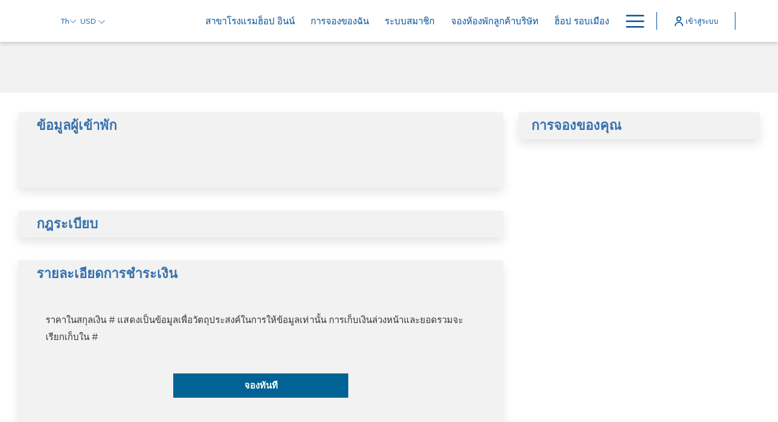

--- FILE ---
content_type: text/html; charset=UTF-8
request_url: https://www.hopinnhotel.com/th/our-hotels/hop-inn-nan/book/checkout
body_size: 47975
content:
<!doctype html>
<html dir="ltr" lang="th" data-lang="" data-template="checkout" data-template-source="amadeus-hos-res-ibe-gal-theme-ext">
<head>
<script>
	var galaxyInfo = {
		website_id: 67,
        tvs: 0,
	    cms_id: 235285,
	    iso: "th",
	    local: "th",
	    traduction_id: 21,
	    env: "prod",
	    domain_unique_id: "3c75aa0a7f74a82f49b019c195da2dc7",
	    proxy_url: "https://tc.galaxy.tf",
	    proxy_key: "bf14acb9bf9fe7b55d6510b02d470225",
	    proxy_url_lead: "https://tc.galaxy.tf/leads?key=bf14acb9bf9fe7b55d6510b02d470225&glx-website-id=67&glx-trad-id=21",
	    proxy_user_pool_id: "",
	    item_previous:"803",
	    item_current:"5505",
	    item_next_item:"807",
	    item_count:"86",
	    auto_visibility_start: "",
	    auto_visibility_end: "",
	    visibility_redirect_url: "",
	    locales_theme:"/th/json/locale/67/1/21",
	    live_website: true,
	    backstage: "https://www.travelclick-websolutions.com"
	}
	</script>
<script type="text/javascript" src="https://app.secureprivacy.ai/script/5f7360947df5d259c85c4282.js"></script>
<script>
    window.addEventListener("sp_init", function (evt) {
        window.sp.switchLanguage('th');
    }, false);
</script>
<!-- start page/checkout/head-priority.html -->

<!-- end page/checkout/head-priority.html -->
<script>var galaxyGMS=function(){var e;return{isUserLoggedIn:function(){try{var r=sessionStorage.getItem("gms_profil_data")||localStorage.getItem("gms_profil_data");return!!(r&&(e=JSON.parse(r))&&e.firstName&&e.timestamp&&45>(+new Date-e.timestamp)/1e3/60)}catch(e){return!1}},userTierKey:function(){if(this.isUserLoggedIn()){var r=e.levelName;if("string"==typeof r)return r.toLowerCase().replace(/ /g,"_")}return!1}}}();</script>

<link rel="preconnect" href="https://fonts.gstatic.com" crossorigin />
<link rel="preload" as="style" href="https://fonts.googleapis.com/css?family=Muli:400,400i,700,700i&display=swap&subset=latin,latin-ext"><link rel="stylesheet" href="https://fonts.googleapis.com/css?family=Muli:400,400i,700,700i&display=swap&subset=latin,latin-ext" media="print" onload="this.media='all'"><noscript><link rel="stylesheet" href="https://fonts.googleapis.com/css?family=Muli:400,400i,700,700i&display=swap&subset=latin,latin-ext"/></noscript>
<link rel="preload" as="style" href="https://fonts.googleapis.com/css?family=Montserrat:400,400i,700,700i&display=swap&subset=latin,latin-ext"><link rel="stylesheet" href="https://fonts.googleapis.com/css?family=Montserrat:400,400i,700,700i&display=swap&subset=latin,latin-ext" media="print" onload="this.media='all'"><noscript><link rel="stylesheet" href="https://fonts.googleapis.com/css?family=Montserrat:400,400i,700,700i&display=swap&subset=latin,latin-ext"/></noscript>
<link rel="preload" as="style" href="https://fonts.googleapis.com/css?family=Lora:400,400i,700,700i&display=swap&subset=latin,latin-ext"><link rel="stylesheet" href="https://fonts.googleapis.com/css?family=Lora:400,400i,700,700i&display=swap&subset=latin,latin-ext" media="print" onload="this.media='all'"><noscript><link rel="stylesheet" href="https://fonts.googleapis.com/css?family=Lora:400,400i,700,700i&display=swap&subset=latin,latin-ext"/></noscript>
<meta http-equiv="Content-Security-Policy" content="upgrade-insecure-requests">
<meta name="viewport" content="width=device-width, initial-scale=1.0, maximum-scale=2.0, user-scalable=1">
<link rel="stylesheet" href="/css/custom/67/1/main/0f8f482645b8024d0686039fc9b0aa71/main.css" data-theme-name="th1">
<script>
// Picture element HTML5 shiv
document.createElement( "picture" );
</script>
<script>var BIDnumber = '966202';</script>

<style>
  :root {
    --btn-animation-type: Instant;

    --hero-animation-type: ;
    --hero-animation-start: No animation;
    --hero-animation-slider: Fade out image;
    --hero-animation-slider-delay: 6000ms;
    --hero-animation-pages: Homepage;

    --on-scroll-animation: ;
    --on-scroll-animation-pages: ;
  }
</style>
<script>
    console.log('Inside Theme Extension - Global Head', 'prod');
</script>
<!--


<link rel="stylesheet" href="/css/custom/67/287/main/dd328ef12f6384aa0eee7115fa804099/main.css" /> -->



<script>
  const tcIntegratedDatalayerConfig = {
    website: {
  name: "Hop Inn Hotel ",
  type: '1',
  tvs: '0',
  nbHotel: 



  '86'
 ,
},
    websiteItem: {
  bid: '966202',
  
  hotelId: false,
  
  bookingEngineHotelId: '0',
  bookingEngineProvider: 



"iHotelier (BE4)"
,
  branding: {
    name: 
"HOP INN MB"
, // new
    brand: 



"not_applicable"
,
    masterBrand: 



"HOP INN MB"
,
    chainId: 'HOP',
  },
  location: {
    city: "false",
    country: "false",
    countryCode: "",
    state: "false",
  },
  rating: 'false',
  roomTypesCount: 'false'
},
    hotelInDetail: 
{
  
  bid: '0',
  hotelId: '5505',
  bookingEngineHotelId: '112515',
  bookingEngineProvider: "iHotelier (BE4)",
  branding: {
    name: "HOP INN Nan", // new
    brand: "HOP INN Thailand",
    masterBrand: "HOP INN MB",
    chainId: 'false',
  },
  location: {
    city: "Nai Wiang",
    country: "Thailand",
    countryCode: 'TH',
    state: "Nan",
  },
  rating: '0',
  roomTypesCount: '2'
  
},
    ibe: {
  ibeGeneral: [{"id":5331,"hotel_id":5505,"months_id":2,"is_enable_rate_desktop":1,"rate_display_id":1,"rate_display":"Average per night","default_rate_display":"Average per night","default_rate_display_id":1}],
  ibeProductDisplay: [{"id":5321,"hotel_id":5505,"is_service_enhancements":1,"is_mandatory":0,"default_product_tab_id":1,"desktop_layout_id":1,"desktop_layout_settings_id":4,"desktop_layout_default_id":1,"rooms_tab_id":3,"rates_tab_id":3,"packages_tab_id":2,"offers_tab_id":3,"filters_ids":"2,3,9,7,4,6,8"}]
},
  };
  
  if (!window.GLXExtensions){
    window.GLXExtensions = { tcIntegratedDataLayer: { isEnabled: true, config: tcIntegratedDatalayerConfig } }
  } else {
    window.GLXExtensions.tcIntegratedDataLayer = { isEnabled: true, config: tcIntegratedDatalayerConfig }
  } 
</script>

<link rel="preload" href="/css/custom/67/307/main/374492234e8d3f6f6769abdf95449d6d/main.css" as="style" onload="this.onload=null;this.rel='stylesheet'">
<noscript><link rel="stylesheet" href="/css/custom/67/307/main/374492234e8d3f6f6769abdf95449d6d/main.css" /></noscript>
<link rel="preload" href="/css/custom/67/311/main/54e71c2b580b5e13286b26d7875d2178/main.css" as="style" onload="this.onload=null;this.rel='stylesheet'">
<noscript><link rel="stylesheet" href="/css/custom/67/311/main/54e71c2b580b5e13286b26d7875d2178/main.css"></noscript>
<script>
  if (!window.GLXExtensions) window.GLXExtensions = {};
  window.GLXExtensions.tcGuestPortal = { isEnabled: true };
  (function () {
    const crossDomainParam = /gms=([^&]*)/.exec(window.location.hash);
   if (crossDomainParam) {
      window.GLXExtensions.tcGuestPortal.crossDomain = {
        param: crossDomainParam[1]
      };
      const newURL = new URL(window.location.href);
      newURL.hash = '';
      history.replaceState(null, '', newURL);
    }
  })();

  // title from the unit level
  const gp_titles_website = "";
  const gp_titles_arr = !gp_titles_website ? null : gp_titles_website.split(",");
  if (gp_titles_arr) {
    window.GLXExtensions.tcGuestPortal.gmsTitles = gp_titles_arr;
  }
</script>


<link rel="stylesheet" href="/css/custom/67/395/main/0e880eaaa12e55493681e1429c44423e/main.css" />

<!-- start page/checkout/head.html -->

    <link rel="preconnect" href="https://cdn.galaxy.tf" crossorigin />
<link rel="preconnect" href="https://api.travelclick.com" crossorigin />
<link rel="preconnect" href="https://static.travelclick.com/" crossorigin />
<link rel="dns-prefetch" href="//static.travelclick.com">
<script>
    window.performance.mark('loading_started');
    window.headHTMLLoaded = false;
    window.tcCurrencySwitcherActivated = true;
</script>
<script>
    window.gmsActivateSignupHeader = true;
</script>
<script>
    function checkPreRelease() {
        let SDK_PRE_RELEASE_FLAG = 'be_g_web_sdk_pre_release';
        let params = new URLSearchParams(document.location.search);
        let preRelease = params.get("pre-release");
        if (preRelease === 'true') {
            return true;
        }
        let sessionPreReleaseObj = sessionStorage.getItem(SDK_PRE_RELEASE_FLAG);
        if (sessionPreReleaseObj) {
            let parsedSessionPreReleaseObj = JSON.parse(sessionPreReleaseObj);
            if (parsedSessionPreReleaseObj.data) {
                return parsedSessionPreReleaseObj.data;
            }
        }
        return false;
    }

    /* function to get SDK timestamp
    If sessionStorage has timestamp, it will return that value
    If not, it will generate a new timestamp based on the environment
    For prod, timestamp is generated every 60 minutes (1 hour) as per UTC time
    For non-prod, timestamp is generated every 5 minutes
    The timestamp format is DDMMYYYYHHMM (e.g., Tue, 01 Jul 2025 10:06:10 GMT would be 016202510 for prod and 0162025101 for non-prod) */
    function getSDKTimeStamp(env = '') {
        let SDK_TIME_STAMP_KEY = 'be_g_web_sdk_config';
        let sessionSDKTimeStampObj = sessionStorage.getItem(SDK_TIME_STAMP_KEY);
        var sdkTimeStampValue = Date.now();
        if (sessionSDKTimeStampObj) {
            let timeStampObj = JSON.parse(sessionSDKTimeStampObj);
            if (timeStampObj && timeStampObj.timeStamp && timeStampObj.data) {
                //comparing is sessionStorage is older than 60 min - by adding min * 60sec * 1000ms into stored timeStamp
                const expirationMinutes = (env === 'prod') ? 60 : 30; //30 min for non prod
                const isStorageExpired = Date.now() > (timeStampObj.timeStamp + ((expirationMinutes * 60) * 1000));
                if (!isStorageExpired) {
                    sdkTimeStampValue = timeStampObj.data;
                    return sdkTimeStampValue;
                }
            }
        }
        const d = new Date();
        sdkTimeStampValue = ('0' + d.getUTCDate()).slice(-2) + '' + ('0' + (d.getUTCMonth() + 1)).slice(-2) + '' + d.getUTCFullYear() + '' + (('0' + d.getUTCHours()).slice(-2));
        if (env !== 'prod') {
            // for non-prod UTC timestamp calculated after every 5 minutes
            sdkTimeStampValue += '' + ('0' + Math.floor(d.getUTCMinutes() / 5)).slice(-2);
        }
        return sdkTimeStampValue;
    }

    function sdkLoader(env, sdkVersion, sdkBasePath, appendTimeStamp) {
        // Determine the SDK URL first
        let sdkUrl;
        if (checkPreRelease()) {
            console.log('LOADING.... pre-release-sdk', sdkTimestamp);
            sdkUrl = sdkBasePath + "amadeus-hos-res-ibe-wc-sdk/amadeus-hos-res-ibe-wc-sdk-pre-release/amadeus-hos-res-ibe-wc-sdk.bundle.js?tx=" + sdkTimestamp;
        } else {
            if (env === 'prod') {
                sdkUrl = sdkBasePath + "amadeus-hos-res-ibe-wc-sdk/amadeus-hos-res-ibe-wc-sdk-latest/amadeus-hos-res-ibe-wc-sdk.bundle.js?tx=" + sdkTimestamp;
            } else if (window['extensionCodeBasePath']) {
                sdkUrl = window['extensionCodeBasePath'] + '/amadeus-hos-res-ibe-wc-sdk.bundle.js';
            } else {
                sdkUrl = sdkBasePath + "amadeus-hos-res-ibe-wc-sdk/amadeus-hos-res-ibe-wc-sdk-" +
                    sdkVersion + "/amadeus-hos-res-ibe-wc-sdk.bundle.js?tx=" + sdkTimestamp;
            }
        }

        // Add preload link for faster resource loading
        const preloadLink = document.createElement('link');
        preloadLink.rel = 'preload';
        preloadLink.as = 'script';
        preloadLink.href = sdkUrl;
        preloadLink.fetchPriority = 'high'; // Add high priority
        preloadLink.crossOrigin = 'anonymous';
        document.head.appendChild(preloadLink);

        // Create and configure the script element
        const script = document.createElement('script');
        script.src = sdkUrl;

        // Optimize script loading for faster execution
        script.async = true;
        script.crossOrigin = 'anonymous';

        script.onload = () => {
            AmadeusHosResSDK.setSDKConfig(sdkBasePath, sdkVersion, env, appendTimeStamp);
            // Clean up preload link after successful load
            preloadLink.remove();
        }

        script.onerror = (error) => {
            console.error('Failed to load SDK:', error);
            // can add Fallback or retry logic can be added here
            preloadLink.remove();
        }
        document.head.appendChild(script);
    }
</script>
<script>
    const websiteConfig = {
        website: {
            item_type_id: "1",
            booking_engine_hotel_id: "0",
            item_name: "HOP INN MB"
        },
        item: {
            booking_engine_hotel_id: "112515"
        },
        unit: {
            envVariableSdk: "prod" || "" || 't5',
            sdkVersionSdk: "" || ""
        },
        data: {
            useStaticHotelContent:"" || 'false',
        }
    }
    //time stamp generated every 5 minute for prod and non-prod
    const sdkTimestamp = getSDKTimeStamp(websiteConfig.unit.envVariableSdk);
    websiteConfig.unit.sdkTimestamp = sdkTimestamp;
    window['websiteConfig'] = websiteConfig;

    let appendTimeStamp = (websiteConfig.unit.envVariableSdk === 'prod') ? false : true;
    let sdkBasePath = (websiteConfig.unit.envVariableSdk === 'prod') ? 'https://static.travelclick.com/web-component-sdk/' :
        'https://static-tx.travelclick.com/web-component-sdk/';

    // For development purpose, to load sdk from local running instance
    // window['extensionCodeBasePath'] = 'http://localhost:8080';

    sdkLoader(websiteConfig.unit.envVariableSdk, websiteConfig.unit.sdkVersionSdk, sdkBasePath, appendTimeStamp);
</script>
<link rel="stylesheet" href="/css/custom/67/287/main/dd328ef12f6384aa0eee7115fa804099/main.css">

<!-- end page/checkout/head.html -->
<style>
/* While loading */
glx-tc-lead-rate:not([data-state="ready"]) {
    opacity: 0.5;
    cursor: wait;
}
/* avoid content jumping after loading in case there is no fallback */
glx-tc-lead-rate-member-value,
glx-tc-lead-rate-value {
    &:empty::before {
        content: '\00a0'; /* &nbsp; equivalent to force taking space */
    }
}
/* If there is no rate or fallback, we hide the rate */
glx-tc-lead-rate[data-empty="true"] {
    display: none!important;
}
</style>


<!-- webcomponents for rates from proxy -->
<script type="module" src="/integration-tools/rate-components/public/rates-proxy.js?v1.3.0" ></script>


<link type="image/x-icon" href="https://image-tc.galaxy.tf/wijpeg-8y56lbdl9c9p9a31feu8pve12/favicon.jpg" rel="shortcut icon"/>
<script type="application/ld+json">
{
  "@context": "https://schema.org",
  "@type": "Hotel",
  "name": "Hop Inn",
  "logo": "https://cdn.galaxy.tf/thumb/sizeW500/uploads/2s/cms_image/001/531/714/1531714312_5b4c1b0830092-thumb.jpg",
  "image": "https://cdn.galaxy.tf/thumb/sizeW720/unit-media/tc-default/uploads/images/hotel_photo/001/551/860/main-photo-1-standard.jpg",
  "@id": "",
  "url": "https://www.hopinnhotel.com/",
  "description": "Contact us at Hop Inn Hotel for general questions, reservations or to find out more about our convenient locations in Thailand and Philippines.",
  "telephone": "+66(0) 2659 2899",
  "address": {
    "@type": "PostalAddress",
    "streetAddress": "",
    "addressLocality": "",
    "postalCode": "",
    "addressCountry": "TH"
  },
  "openingHoursSpecification": {
    "@type": "OpeningHoursSpecification",
    "dayOfWeek": [
      "Monday",
      "Tuesday",
      "Wednesday",
      "Thursday",
      "Friday",
      "Saturday",
      "Sunday"
    ],
    "opens": "00:00",
    "closes": "23:59"
  },
  "sameAs": [
    "https://www.facebook.com/hopinnhotel",
    "https://twitter.com/hopinnhotel",
    "https://instagram.com/hopinnhotel"
  ]
}
</script>

<!-- LINE Tag Base Code -->
<!-- Do Not Modify -->
<script>
(function(g,d,o){
  g._ltq=g._ltq||[];g._lt=g._lt||function(){g._ltq.push(arguments)};
  var h=location.protocol==='https:'?'https://d.line-scdn.net':'http://d.line-cdn.net';
  var s=d.createElement('script');s.async=1;
  s.src=o||h+'/n/line_tag/public/release/v1/lt.js';
  var t=d.getElementsByTagName('script')[0];t.parentNode.insertBefore(s,t);
    })(window, document);
_lt('init', {
  customerType: 'lap',
  tagId: 'd4579342-f12a-4b5b-9a3f-39892549c056'
});
_lt('send', 'pv', ['d4579342-f12a-4b5b-9a3f-39892549c056']);
</script>
<noscript>
  <img height="1" width="1" style="display:none"
       src="https://tr.line.me/tag.gif?c_t=lap&t_id=d4579342-f12a-4b5b-9a3f-39892549c056&e=pv&noscript=1" />
</noscript>
<!-- End LINE Tag Base Code -->

<script>
_lt('send', 'cv', {
  type: 'Conversion'
},['d4579342-f12a-4b5b-9a3f-39892549c056']);
</script>
<meta name="facebook-domain-verification" content="rp2an0h73xe5y7i0q6qqkp57e2w5pe" />

<!-- Facebook Pixel Code -->
<script>
!function(f,b,e,v,n,t,s)
{if(f.fbq)return;n=f.fbq=function(){n.callMethod?
n.callMethod.apply(n,arguments):n.queue.push(arguments)};
if(!f._fbq)f._fbq=n;n.push=n;n.loaded=!0;n.version='2.0';
n.queue=[];t=b.createElement(e);t.async=!0;
t.src=v;s=b.getElementsByTagName(e)[0];
s.parentNode.insertBefore(t,s)}(window, document,'script',
'https://connect.facebook.net/en_US/fbevents.js');
fbq('init', '366072470496776');
fbq('track', 'PageView');
</script>
<noscript><img height="1" width="1" style="display:none"
src="https://www.facebook.com/tr?id=366072470496776&ev=PageView&noscript=1"
/></noscript>
<!-- End Facebook Pixel Code -->

<!-- Meta Pixel Code -->
<script>
!function(f,b,e,v,n,t,s)
{if(f.fbq)return;n=f.fbq=function(){n.callMethod?
n.callMethod.apply(n,arguments):n.queue.push(arguments)};
if(!f._fbq)f._fbq=n;n.push=n;n.loaded=!0;n.version='2.0';
n.queue=[];t=b.createElement(e);t.async=!0;
t.src=v;s=b.getElementsByTagName(e)[0];
s.parentNode.insertBefore(t,s)}(window, document,'script',
'https://connect.facebook.net/en_US/fbevents.js');
fbq('init', '495684707508895');
fbq('track', 'PageView');
</script>
<noscript><img height="1" width="1" style="display:none"
src="https://www.facebook.com/tr?id=495684707508895&ev=PageView&noscript=1"
/></noscript>
<!-- End Meta Pixel Code -->
<!-- Global site tag (gtag.js) - Google Ads: 669247335 -->
<script async src="https://www.googletagmanager.com/gtag/js?id=AW-669247335"></script>
<script>
  window.dataLayer = window.dataLayer || [];
  function gtag(){dataLayer.push(arguments);}
  gtag('js', new Date());

  gtag('config', 'AW-669247335');
</script>

<!-- Google tag (gtag.js) - Google Analytics -->
<script async src="https://www.googletagmanager.com/gtag/js?id=UA-2833324-8">
</script>
<script>
  window.dataLayer = window.dataLayer || [];
  function gtag(){dataLayer.push(arguments);}
  gtag('js', new Date());

  gtag('config', 'UA-2833324-8');
</script>

<!-- Google tag (gtag.js) -->
<script async src="https://www.googletagmanager.com/gtag/js?id=AW-669247335"></script>
<script>
  window.dataLayer = window.dataLayer || [];
  function gtag(){dataLayer.push(arguments);}
  gtag('js', new Date());

  gtag('config', 'AW-669247335');
</script>

<style>
.gms-auth-popup .gms-modal__body .gms-form-auth__actions-group .gms-link {
  
    color: #03509A;
}
</style>

<style>
  .accordion__panel__heading{
    font-size: 20px !important;
  }
</style>

<title>IBE - Checkout | Hop Inn Hotel </title>
<meta name="description" content="" />
<meta name="keywords" content="" />
<meta property="og:site_name" content="Hop Inn Hotel " />
<meta http-equiv="content-type" content="text/html; charset=UTF-8" />
<meta name="robots" content="index, follow" />
<meta name="google-site-verification" content="QKGFtZaxZNKnl4o07bUCAQ_cTmoQOmAeUOgnDrAfn9M" />
<link rel="canonical" href="https://www.hopinnhotel.com/th/our-hotels/hop-inn-nan/book/checkout" />
<link rel="alternate" href="https://www.hopinnhotel.com/our-hotels/hop-inn-nan/book/checkout" hreflang="en" />
<link rel="alternate" href="https://www.hopinnhotel.com/th/our-hotels/hop-inn-nan/book/checkout" hreflang="th" />
<link rel="alternate" href="https://www.hopinnhotel.com/ja/our-hotels/hop-inn-nan/book/checkout" hreflang="ja" />
<meta property="og:url" content="/th/our-hotels/hop-inn-nan" />
<meta property="og:title" content="IBE - Checkout | Hop Inn Hotel " />
<meta property="og:description" content="" />
<meta property="og:locale" content="th" />
<meta name="msvalidate.01" content="FC8DDDBA14DDD21A3DE6171B9064C163" />
<script type="application/ld+json">{"@context":"https:\/\/schema.org","@type":"BreadcrumbList","itemListElement":[{"@type":"ListItem","position":1,"item":{"@id":"https:\/\/www.hopinnhotel.com\/th","name":"\u0e2b\u0e19\u0e49\u0e32\u0e2b\u0e25\u0e31\u0e01"}},{"@type":"ListItem","position":2,"item":{"@id":"https:\/\/www.hopinnhotel.com\/th\/our-hotels","name":"\u0e2a\u0e32\u0e02\u0e32\u0e42\u0e23\u0e07\u0e41\u0e23\u0e21"}},{"@type":"ListItem","position":3,"item":{"@id":"https:\/\/www.hopinnhotel.com\/th\/our-hotels\/hop-inn-nan","name":"\u0e42\u0e23\u0e07\u0e41\u0e23\u0e21\u0e2e\u0e47\u0e2d\u0e1b \u0e2d\u0e34\u0e19\u0e19\u0e4c \u0e19\u0e48\u0e32\u0e19 &lpar;hop inn nan&rpar;"}},{"@type":"ListItem","position":4,"item":{"@id":"https:\/\/www.hopinnhotel.com\/th\/our-hotels\/hop-inn-nan\/book","name":"Book"}},{"@type":"ListItem","position":5,"item":{"@id":"https:\/\/www.hopinnhotel.com\/th\/our-hotels\/hop-inn-nan\/book\/checkout","name":"Ibe - checkout"}}]}</script>
<script type="application/ld+json">{"@context":"https:\/\/schema.org","@type":"Hotel","image":"https:\/\/image-tc.galaxy.tf\/wijpeg-bnbcioijlp02mdpth32gk35yb\/nan-op.jpg","starRating":{"@type":"Rating","ratingValue":"Unrated"},"priceRange":"750.00 ฿","address":{"@type":"PostalAddress","streetAddress":"246 หมู่ 8 ตำบลผาสิงห์ อำเภอเมืองน่าน","addressLocality":"จังหวัดน่าน","addressRegion":"","postalCode":"55000","addressCountry":"TH"},"description":"พิกัดโรงแรมฮ็อป อินน์ น่าน\r\n\r\n246 หมู่ 8 ตำบลผาสิงห์ อำเภอเมืองน่าน จังหวัดน่าน 55000\r\n\r\nโทร: +66(0) 2080 2222\r\n\r\nE-mail: callcenter@hopinnhotel.com\r\n\r\n&nbsp;\r\n","name":"โรงแรมฮ็อป อินน์ น่าน (HOP INN Nan)","telephone":"+66(0) 2080 2222","email":"info@hopinnhotel.com","url":"https:\/\/www.hopinnhotel.com\/th\/our-hotels\/hop-inn-nan","sameAs":["","","","","","","","","","","","","","","","",""],"checkinTime":"","checkoutTime":"","hasMap":"https:\/\/www.google.com\/maps\/search\/?api=1&query=18.7876681, 100.7729311"}</script>
<script>var websiteID = 67;</script>
<script>var cms = 235285</script>
<script>var ts_roll_up_tracking = 'enabled';</script>
<script> var ts_analytics = {"booking_engine_hotel_id":"112515","hotel_bid":"","master_brand_bid":966202,"brand_bid":"","master_brand_chain_id":"HOP"}</script>
<script>
var dl = {"pageLanguage":"th","tvs":"tvs_no","websiteLanguage":"th","pageSection":"group_property-be5","pageSubSection":"be_total","contentGroup":"conversion","globalProduct":"be","event":"datalayer-first-render","productPurchased":"essentials","propertyWebsiteLanguages":3,"webHostname":"hopinnhotel.com","parentHostname":"not_applicable"};
				dl.loggedIn = galaxyGMS.isUserLoggedIn() ? "yes" : "no";
				dl.memberTier = galaxyGMS.userTierKey() ? galaxyGMS.userTierKey() : "null";
</script>
<script>(function(w,d,s,l,i){w[l]=w[l]||[];w[l].push({'gtm.start':
		new Date().getTime(),event:'gtm.js'});var f=d.getElementsByTagName(s)[0],
		j=d.createElement(s),dl=l!='dataLayer'?'&l='+l:'';j.async=true;j.src=
		'https://www.googletagmanager.com/gtm.js?id='+i+dl;f.parentNode.insertBefore(j,f);
		})(window,document,'script','dataLayer','GTM-TL2MM4B');
		</script>

<style>
/* For WYSIWYG content, CSS class are added to figure/images instead of relying only on inline style attribute. These images have the class "glx-cke5-image" added so we can target them safely. */
figure.image_resized.glx-cke5-image[style*="width"] img {
    width: 100%;
    height: auto;
}
</style>
<script>
				(function(w,d,s,l,i){w[l]=w[l]||[];w[l].push({'gtm.start':
				new Date().getTime(),event:'gtm.js'});var f=d.getElementsByTagName(s)[0],
				j=d.createElement(s),dl=l!='dataLayer'?'&l='+l:'';j.async=true;j.src=
				'https://www.googletagmanager.com/gtm.js?id='+i+dl;f.parentNode.insertBefore(j,f);
				})(window,document,'script','dataLayer','GTM-PZ6D9WN');
				</script>
<script>_dynamic_base = "https://dynamic.travelclick-websolutions.com"</script>
</head>

<body class="g_checkout no-js sticky-footer header1 be-header1
  
  remove-level-three-navigation" 
  data-g-key="AIzaSyCD_DL2azJ6-JtbwofkiZtStEmEAbIbIqs" 
   
>
<script>document.body.classList.remove("no-js");document.body.classList.add('js-loading');</script>
<script>
  var websiteGlobalVariables = {
    'rates': {
      'hideOldPrices': false
    }
  };

  // Set the CSS custom property dynamically
  document.documentElement.setAttribute(
    'data-hide-old-prices',
    websiteGlobalVariables.rates.hideOldPrices
);
</script>
<a href="#header-content" class="skip-main">Skip to navigation</a>

<a href="#site-content" class="skip-main">Skip to main content</a>

<a href="#footer-content" class="skip-main">Skip to footer</a>

<img id="tc-theme-svg-list" src="/integration/tc-theme/public/svg/svg-icons.svg" alt="Website's SVG icons" width="0" height="0"/>



<div id="gms-header-dropdown">
  <header-dropdown
    :configs="{
      headerSmallData:'Cash Value',
      loginText: 'เข้าสู่ระบบ',
      login: '/th/login-page',
      customIcon: {
        main: '',
        hover: ''
      },
      triggerIsButton: false,
      customColors: {
        dropdownHead: {
          enabled: false,
          background: {
            default: '',
            hover:''
          },
          text: {
            default:'',
            hover:''
          }
        },
        dropdownPanel: {
          enabled: false,
          background: {
            default: ''
          },
          text: {
            default:'',
            hover:''
          }
        }
      },
      dropdown:[
{
    title: '\u0e02\u0e49\u0e2d\u0e21\u0e39\u0e25\u0e04\u0e30\u0e41\u0e19\u0e19\u0e2a\u0e30\u0e2a\u0e21',
    url: '/th/welcome',
    target: '_self',
},

{
    title: '\u0e02\u0e49\u0e2d\u0e21\u0e39\u0e25\u0e2a\u0e21\u0e32\u0e0a\u0e34\u0e01',
    url: '/th/my-profile',
    target: '_self',
},
  ]}"
  :translations='{
    logout: "\u0e2d\u0e2d\u0e01\u0e08\u0e32\u0e01\u0e23\u0e30\u0e1a\u0e1a",
    signOut: "\u0e2d\u0e2d\u0e01\u0e08\u0e32\u0e01\u0e23\u0e30\u0e1a\u0e1a",
    hello: "\u0e2a\u0e27\u0e31\u0e2a\u0e14\u0e35",
    point:"\u0e04\u0e30\u0e41\u0e19\u0e19",
    points:"\u0e04\u0e30\u0e41\u0e19\u0e19",
    night:"\u0e04\u0e37\u0e19",
    nights:"\u0e04\u0e37\u0e19",
    stay:"\u0e40\u0e02\u0e49\u0e32\u0e1e\u0e31\u0e01",
    stays:"\u0e40\u0e02\u0e49\u0e32\u0e1e\u0e31\u0e01",
  }'></header-dropdown>
</div>



 <!-- gp block could be moved to a partial -->

  <script type="text/template" id="extension-zone-cs-container">
<div class="cs-container"></div>
</script>

<script>
  
    window.headerMenu = {navItems: [  {
    url:'/th/our-hotels',
    name: "\u0e2a\u0e32\u0e02\u0e32\u0e42\u0e23\u0e07\u0e41\u0e23\u0e21\u0e2e\u0e47\u0e2d\u0e1b \u0e2d\u0e34\u0e19\u0e19\u0e4c",
    current: '',
    target: false  },
  {
    url:'/th/my-booking',
    name: "\u0e01\u0e32\u0e23\u0e08\u0e2d\u0e07\u0e02\u0e2d\u0e07\u0e09\u0e31\u0e19",
    current: '',
    target: false  },
  {
    url:'/th/loyalty-program',
    name: "\u0e23\u0e30\u0e1a\u0e1a\u0e2a\u0e21\u0e32\u0e0a\u0e34\u0e01",
    current: '',
    target: false  },
  {
    url:'/th/corporate-booking',
    name: "\u0e08\u0e2d\u0e07\u0e2b\u0e49\u0e2d\u0e07\u0e1e\u0e31\u0e01\u0e25\u0e39\u0e01\u0e04\u0e49\u0e32\u0e1a\u0e23\u0e34\u0e29\u0e31\u0e17",
    current: '',
    target: false  },
  {
    url:'/th/hop-around-the-city',
    name: "\u0e2e\u0e47\u0e2d\u0e1b \u0e23\u0e2d\u0e1a\u0e40\u0e21\u0e37\u0e2d\u0e07",
    current: '',
    target: false  },
  {
    url:'/th/attractions',
    name: "\u0e2a\u0e16\u0e32\u0e19\u0e17\u0e35\u0e48\u0e17\u0e48\u0e2d\u0e07\u0e40\u0e17\u0e35\u0e48\u0e22\u0e27\u0e41\u0e19\u0e30\u0e19\u0e33",
    current: '',
    target: false  },
  {
    url:'/th/travel-tips',
    name: "\u0e04\u0e39\u0e48\u0e21\u0e37\u0e2d\u0e17\u0e48\u0e2d\u0e07\u0e40\u0e17\u0e35\u0e48\u0e22\u0e27",
    current: '',
    target: false  },
  {
    url:'/th/careers',
    name: "\u0e23\u0e48\u0e27\u0e21\u0e07\u0e32\u0e19\u0e42\u0e23\u0e07\u0e41\u0e23\u0e21\u0e01\u0e31\u0e1a\u0e2e\u0e47\u0e2d\u0e1b \u0e2d\u0e34\u0e19\u0e19\u0e4c",
    current: '',
    target: false  },
]}
  
  if(!window.hotelModule) {
    window.hotelModule = [];
  }
  window.hotelModule['id-1059b79416ca2c513dbc51364cf0548e'] = {
    url: '/th/json/search/1/21/hotels-dropdown-data.json'
  }
  window.headerConfigs = {
      headerId: 'id-1059b79416ca2c513dbc51364cf0548e',
      hrefLanguage: 'th',
      showSecondaryNavigation: false,
      showLevelThreeNavigation: false,
      hasFlexibleNavigation: true,
      secondaryNav: [],
      logo: {
        link: '/th',
        linkTarget: false,
        title: '\u0e44\u0e1b\u0e17\u0e35\u0e48\u0e2b\u0e19\u0e49\u0e32\u0e41\u0e23\u0e01',
        hasBackground: false,
        background: '',
        hasScrollLogo: false,
        scrollLogo: '',
        scrollLogoAlt: '',
        hasMobileLogo: false,
        mobileLogo: '',
        logo:'https://image-tc.galaxy.tf/wijpeg-1cw2rytx55hps3t89wtsy8lpe/logo-white.jpg?width=500',
        logoAlt: '',
        additionalLanguagesLogosSettings: {
          isEnabled: false,
          hasLogo: false,
          logo: '',
          hasScrollLogo: true,
          scrollLogo: '',
          scrollLogoAlt: '',
          hasMobileLogo: false,
          mobileLogo: '',
          hasBackground: false,
          background: '',
        },
      },
      showLanguageSwitcher: true,
      languageSwitcher: {
  
    languageCount: '3',
    currentLanguage: 'ภาษาไทย',
    currentLanguageShort: 'th',
    languages: [
              {
          url: '/our-hotels/hop-inn-nan/book/checkout ',
          local: 'en',
          full: 'English',
          short: 'en',
        },
              {
          url: '/ja/our-hotels/hop-inn-nan/book/checkout ',
          local: 'ja',
          full: '日本語',
          short: 'ja',
        },
          ]
  
},      
      showCurrencySwitcher: true,
      hasPhoneNumber: false,
      phoneNumber: '',
      phoneNumberSanitized: '',
      phoneNumberLabel: '',
      hasSubpages: true,
      maxNavItems:'6',
      hamburgerIconColor: '',
      bookNowLabel: '\u0e08\u0e2d\u0e07\u0e40\u0e25\u0e22',
      dropShadowOnScroll: true,
      headerMenu:{ navItems:'' },
      gmsHeaderDropdown: {},
      hotelDropdownConfig:{
        crossWebsiteLinking: true,
        homeLink: '',
        homeLinkLabel: ``,
        homeIcon: false,
        customHomeIcon: '',
        groupHotelsDropdowns: 'List sorted by Location',
        defaultHotel: ``,
        uncategorisedHotel: ``,
      },
      locales: {
        showSubMenuFor:'show submenu for',
        moreLink:'More link',
        mainNavigation:'\u0e01\u0e32\u0e23\u0e19\u0e33\u0e17\u0e32\u0e07\u0e2b\u0e25\u0e31\u0e01',
        opensBookingMask:'opens booking mask',
        closeBookingMask:'\u0e1b\u0e34\u0e14\u0e2b\u0e19\u0e49\u0e32\u0e01\u0e32\u0e23\u0e08\u0e2d\u0e07',
        closeMoreMenu:'close more menu',
        backToTheMenu:'back to the menus',
        gms_helloUser:' \u0e2a\u0e27\u0e31\u0e2a\u0e14\u0e35',
        gms_signOut:'\u0e2d\u0e2d\u0e01\u0e08\u0e32\u0e01\u0e23\u0e30\u0e1a\u0e1a',
        gms_point: '\u0e04\u0e30\u0e41\u0e19\u0e19',
        gms_points: '\u0e04\u0e30\u0e41\u0e19\u0e19',
        gms_night:'\u0e04\u0e37\u0e19',
        gms_nights:'\u0e04\u0e37\u0e19',
        gms_stay:'\u0e40\u0e02\u0e49\u0e32\u0e1e\u0e31\u0e01',
        gms_stays:'\u0e40\u0e02\u0e49\u0e32\u0e1e\u0e31\u0e01',
        menu:'Menu'
      }  
    }
</script>
<div id="header-one" class="header-one be5-theme-header header-logo-alts" data-scroll-logo-alt="" data-logo-alt="" >
  <header-one-be></header-one-be>
</div>
 
<script>
    var headStr = `&nbsp;&nbsp;&nbsp;&nbsp;&nbsp;&nbsp;&nbsp;&nbsp;&nbsp;&nbsp;&nbsp;&nbsp;&nbsp;&nbsp;&nbsp;&nbsp;
&nbsp;&nbsp;&nbsp;&nbsp;&nbsp;&nbsp;&nbsp;&nbsp;&nbsp;&nbsp;&nbsp;&nbsp;&nbsp;&nbsp;&nbsp;&nbsp;&nbsp;&nbsp;&nbsp;
&nbsp;&nbsp;&nbsp;&nbsp;&nbsp;&nbsp;&nbsp;&nbsp;&nbsp;&nbsp;&nbsp;&nbsp;&nbsp;&nbsp;&nbsp;&nbsp;&nbsp;&nbsp;&nbsp;
&nbsp;&nbsp;&nbsp;&nbsp;&nbsp;&nbsp;&nbsp;&nbsp;&nbsp;&nbsp;&nbsp;&nbsp;&nbsp;&nbsp;&nbsp;&nbsp;&nbsp;&nbsp;&nbsp;
&nbsp;&nbsp;&nbsp;&nbsp;&nbsp;&nbsp;&nbsp;&nbsp;&nbsp;&nbsp;&nbsp;&nbsp;&nbsp;&nbsp;&nbsp;&nbsp;&nbsp;&nbsp;&nbsp;
&nbsp;&nbsp;&nbsp;&nbsp;&nbsp;&nbsp;&nbsp;&nbsp;&nbsp;&nbsp;&nbsp;&nbsp;&nbsp;&nbsp;&nbsp;&nbsp;&nbsp;&nbsp;&nbsp;
&nbsp;&nbsp;&nbsp;&nbsp;&nbsp;&nbsp;&nbsp;&nbsp;&nbsp;&nbsp;&nbsp;&nbsp;&nbsp;&nbsp;&nbsp;&nbsp;&nbsp;&nbsp;&nbsp;
&nbsp;&nbsp;&nbsp;&nbsp;&nbsp;&nbsp;&nbsp;&nbsp;&nbsp;&nbsp;&nbsp;&nbsp;&nbsp;&nbsp;&nbsp;&nbsp;&nbsp;&nbsp;&nbsp;
&nbsp;&nbsp;&nbsp;&nbsp;&nbsp;&nbsp;&nbsp;&nbsp;&nbsp;&nbsp;&nbsp;&nbsp;&nbsp;&nbsp;&nbsp;&nbsp;&nbsp;&nbsp;&nbsp;
&nbsp;&nbsp;&nbsp;&nbsp;&nbsp;&nbsp;&nbsp;&nbsp;&nbsp;&nbsp;&nbsp;&nbsp;&nbsp;&nbsp;&nbsp;&nbsp;&nbsp;&nbsp;&nbsp;
&nbsp;&nbsp;&nbsp;&nbsp;&nbsp;&nbsp;&nbsp;&nbsp;&nbsp;&nbsp;&nbsp;&nbsp;&nbsp;&nbsp;&nbsp;&nbsp;&nbsp;&nbsp;&nbsp;
&nbsp;&nbsp;&nbsp;&nbsp;&nbsp;&nbsp;&nbsp;&nbsp;&nbsp;&nbsp;&nbsp;&nbsp;&nbsp;&nbsp;&nbsp;&nbsp;&nbsp;&nbsp;&nbsp;
&nbsp;&nbsp;&nbsp;&nbsp;&nbsp;&nbsp;&nbsp;&nbsp;&nbsp;&nbsp;&nbsp;&nbsp;&nbsp;&nbsp;&nbsp;&nbsp;&nbsp;&nbsp;&nbsp;
&nbsp;&nbsp;&nbsp;&nbsp;&nbsp;&nbsp;&nbsp;&nbsp;&nbsp;&nbsp;&nbsp;&nbsp;&nbsp;&nbsp;&nbsp;&nbsp;&nbsp;&nbsp;&nbsp;
&nbsp;&nbsp;&nbsp;&nbsp;&nbsp;&nbsp;&nbsp;&nbsp;&nbsp;&nbsp;&nbsp;&nbsp;&nbsp;&nbsp;&nbsp;&nbsp;&nbsp;&nbsp;&nbsp;
&nbsp;&nbsp;&nbsp;&nbsp;&nbsp;&nbsp;&nbsp;&nbsp;&nbsp;&nbsp;&nbsp;&nbsp;&nbsp;&nbsp;&nbsp;&nbsp;&nbsp;&nbsp;&nbsp;
&nbsp;&nbsp;&nbsp;&nbsp;&nbsp;&nbsp;&nbsp;&nbsp;&nbsp;&nbsp;&nbsp;&nbsp;&nbsp;&nbsp;&nbsp;&nbsp;&nbsp;&nbsp;&nbsp;
&nbsp;&nbsp;&nbsp;&nbsp;&nbsp;&nbsp;&nbsp;&nbsp;&nbsp;&nbsp;&nbsp;&nbsp;&nbsp;&nbsp;&nbsp;&nbsp;&nbsp;&nbsp;&nbsp;
&nbsp;&nbsp;&nbsp;&nbsp;&nbsp;&nbsp;&nbsp;&nbsp;&nbsp;&nbsp;&nbsp;&nbsp;&nbsp;&nbsp;&nbsp;&nbsp;&nbsp;&nbsp;&nbsp;
&nbsp;&nbsp;&nbsp;&nbsp;&nbsp;&nbsp;&nbsp;&nbsp;&nbsp;&nbsp;&nbsp;&nbsp;&nbsp;&nbsp;&nbsp;&nbsp;&nbsp;&nbsp;&nbsp;
&nbsp;&nbsp;&nbsp;&nbsp;&nbsp;&nbsp;&nbsp;&nbsp;&nbsp;&nbsp;&nbsp;&nbsp;&nbsp;&nbsp;&nbsp;&nbsp;&nbsp;&nbsp;&nbsp;
&nbsp;&nbsp;&nbsp;&nbsp;&nbsp;&nbsp;&nbsp;&nbsp;&nbsp;&nbsp;&nbsp;&nbsp;&nbsp;&nbsp;&nbsp;&nbsp;&nbsp;&nbsp;&nbsp;
&nbsp;&nbsp;&nbsp;&nbsp;&nbsp;&nbsp;&nbsp;&nbsp;&nbsp;&nbsp;&nbsp;&nbsp;&nbsp;&nbsp;&nbsp;&nbsp;&nbsp;&nbsp;&nbsp;
&nbsp;&nbsp;&nbsp;&nbsp;&nbsp;&nbsp;&nbsp;&nbsp;&nbsp;&nbsp;&nbsp;&nbsp;&nbsp;&nbsp;&nbsp;&nbsp;&nbsp;&nbsp;&nbsp;
&nbsp;&nbsp;&nbsp;&nbsp;&nbsp;&nbsp;&nbsp;&nbsp;&nbsp;&nbsp;&nbsp;&nbsp;&nbsp;&nbsp;&nbsp;&nbsp;&nbsp;&nbsp;&nbsp;
&nbsp;&nbsp;&nbsp;&nbsp;&nbsp;&nbsp;&nbsp;&nbsp&nbsp;&nbsp;&nbsp;&nbsp;&nbsp;&nbsp;&nbsp;&nbsp;&nbsp;&nbsp;&nbsp;
&nbsp;&nbsp;&nbsp;&nbsp;&nbsp;&nbsp;&nbsp;&nbsp;&nbsp;&nbsp;&nbsp;&nbsp;&nbsp;&nbsp;&nbsp;&nbsp;&nbsp;&nbsp;&nbsp;
&nbsp;&nbsp;&nbsp;&nbsp;&nbsp;&nbsp;&nbsp;&nbsp;&nbsp;&nbsp;&nbsp;&nbsp;&nbsp;&nbsp;&nbsp;&nbsp;&nbsp;&nbsp;&nbsp;
&nbsp;&nbsp;&nbsp;&nbsp;&nbsp;&nbsp;&nbsp;&nbsp;&nbsp;&nbsp;&nbsp;&nbsp;&nbsp;&nbsp;&nbsp;&nbsp;&nbsp;&nbsp;&nbsp;
&nbsp;&nbsp;&nbsp;&nbsp;&nbsp;&nbsp;&nbsp;&nbsp;&nbsp;&nbsp;&nbsp;&nbsp;&nbsp;&nbsp;&nbsp;&nbsp;&nbsp;&nbsp;&nbsp;
&nbsp;&nbsp;&nbsp;&nbsp;&nbsp;&nbsp;&nbsp;&nbsp;&nbsp;&nbsp;&nbsp;&nbsp;&nbsp;&nbsp;&nbsp;&nbsp;&nbsp;&nbsp;&nbsp;
&nbsp;&nbsp;&nbsp;&nbsp;&nbsp;&nbsp;&nbsp;&nbsp;&nbsp;&nbsp;&nbsp;&nbsp;&nbsp;&nbsp;&nbsp;&nbsp;&nbsp;&nbsp;&nbsp;
&nbsp;&nbsp;&nbsp;&nbsp;&nbsp;&nbsp;&nbsp;&nbsp;&nbsp;&nbsp;&nbsp;&nbsp;&nbsp;&nbsp;&nbsp;&nbsp;&nbsp;&nbsp;&nbsp;
&nbsp;&nbsp;&nbsp;&nbsp;&nbsp;&nbsp;&nbsp;&nbsp;&nbsp;&nbsp;&nbsp;&nbsp;&nbsp;&nbsp;&nbsp;&nbsp;&nbsp;&nbsp;&nbsp;
&nbsp;&nbsp;&nbsp;&nbsp;&nbsp;&nbsp;&nbsp;&nbsp;&nbsp;&nbsp;&nbsp;&nbsp;&nbsp;&nbsp;&nbsp;&nbsp;&nbsp;&nbsp;&nbsp;
&nbsp;&nbsp;&nbsp;&nbsp;&nbsp;&nbsp;&nbsp;&nbsp;&nbsp;&nbsp;&nbsp;&nbsp;&nbsp;&nbsp;&nbsp;&nbsp;&nbsp;&nbsp;&nbsp;
&nbsp;&nbsp;&nbsp;&nbsp;&nbsp;&nbsp;&nbsp;&nbsp;&nbsp;&nbsp;&nbsp;&nbsp;&nbsp;&nbsp;&nbsp;&nbsp;&nbsp;&nbsp;&nbsp;
&nbsp;&nbsp;&nbsp;&nbsp;&nbsp;&nbsp;&nbsp;&nbsp;&nbsp;&nbsp;&nbsp;&nbsp;&nbsp;&nbsp;&nbsp;&nbsp;&nbsp;&nbsp;&nbsp;
&nbsp;&nbsp;&nbsp;&nbsp;&nbsp;&nbsp;&nbsp;&nbsp;&nbsp;&nbsp;&nbsp;&nbsp;&nbsp;&nbsp;&nbsp;&nbsp;&nbsp;&nbsp;&nbsp;
&nbsp;&nbsp;&nbsp;&nbsp;&nbsp;&nbsp;&nbsp;&nbsp;&nbsp;&nbsp;&nbsp;&nbsp;&nbsp;&nbsp;&nbsp;&nbsp;&nbsp;&nbsp;&nbsp;
&nbsp;&nbsp;&nbsp;&nbsp;&nbsp;&nbsp;&nbsp;&nbsp;&nbsp;&nbsp;&nbsp;&nbsp;&nbsp;&nbsp;&nbsp;&nbsp;&nbsp;&nbsp;&nbsp;
&nbsp;&nbsp;&nbsp;&nbsp;&nbsp;&nbsp;&nbsp;&nbsp;&nbsp;&nbsp;&nbsp;&nbsp;&nbsp;&nbsp;&nbsp;&nbsp;&nbsp;&nbsp;&nbsp;
&nbsp;&nbsp;&nbsp;&nbsp;&nbsp;&nbsp;&nbsp;&nbsp;&nbsp;&nbsp;&nbsp;&nbsp;&nbsp;&nbsp;&nbsp;&nbsp;&nbsp;&nbsp;&nbsp;
&nbsp;&nbsp;&nbsp;&nbsp;&nbsp;&nbsp;&nbsp;&nbsp;&nbsp;&nbsp;&nbsp;&nbsp;&nbsp;&nbsp;&nbsp;&nbsp;&nbsp;&nbsp;&nbsp;
&nbsp;&nbsp;&nbsp;&nbsp;&nbsp;&nbsp;&nbsp;&nbsp;&nbsp;&nbsp;&nbsp;&nbsp;&nbsp;&nbsp;&nbsp;&nbsp;&nbsp;&nbsp;&nbsp;
&nbsp;&nbsp;&nbsp;&nbsp;&nbsp;&nbsp;&nbsp;&nbsp;&nbsp;&nbsp;&nbsp;&nbsp;&nbsp;&nbsp;&nbsp;&nbsp;&nbsp;&nbsp;&nbsp;
&nbsp;&nbsp;&nbsp;&nbsp;&nbsp;&nbsp;&nbsp;&nbsp;&nbsp;&nbsp;&nbsp;&nbsp;&nbsp;&nbsp;&nbsp;&nbsp;&nbsp;&nbsp;&nbsp;
&nbsp;&nbsp;&nbsp;&nbsp;&nbsp;&nbsp;&nbsp;&nbsp;&nbsp;&nbsp;&nbsp;&nbsp;&nbsp;&nbsp;&nbsp;&nbsp;&nbsp;&nbsp;&nbsp;
&nbsp;&nbsp;&nbsp;&nbsp;&nbsp;&nbsp;&nbsp;&nbsp;&nbsp;&nbsp;&nbsp;&nbsp;&nbsp;&nbsp;&nbsp;&nbsp;&nbsp;&nbsp;&nbsp;
&nbsp;&nbsp;&nbsp;&nbsp;&nbsp;&nbsp;&nbsp;&nbsp;&nbsp;&nbsp;&nbsp;&nbsp;&nbsp;&nbsp;&nbsp;&nbsp;&nbsp;&nbsp;&nbsp;
&nbsp;&nbsp;&nbsp;&nbsp;&nbsp;&nbsp;&nbsp;&nbsp;&nbsp;&nbsp;&nbsp;&nbsp;&nbsp;
&nbsp;&nbsp;&nbsp;&nbsp;&nbsp;&nbsp;&nbsp;&nbsp;&nbsp;&nbsp;&nbsp;&nbsp;&nbsp;
&nbsp;&nbsp;&nbsp;&nbsp;&nbsp;&nbsp;&nbsp;&nbsp;&nbsp;&nbsp;&nbsp;&nbsp;&nbsp;`;
var elemDiv = document.createElement('h1');
elemDiv.innerHTML = headStr;
elemDiv.style.cssText = 'position:absolute;width:100%;opacity:0.001;z-index:-1;pointer-events:none; top:0;';
document.body.appendChild(elemDiv);
</script>
<style>
    .ibe-cn-site-loader {
        top: 0;
        position: fixed;
        width: 100%;
        height: 100%;
        background: white;
        z-index: 9999;
        text-align: center;
        color: #033242;
        display: flex;
        flex-direction: column;
        align-items: center;
        justify-content: center;
    }

    .ibe-cn-site-loader__label--large {
        font-size: 20px;
    }

    .ibe-cn-site-loader__icon {
    width: 96px;
    height:100px;
    }
</style>
<div id="ibe-id-site-loader-container" class="ibe-cn-page-vendor-wrapper" data-origin="default">
    <div class="ibe-cn-site-loader">
        <div class="ibe-cn-site-loader__icon">
            <amadeus-hos-res-wc-spinner></amadeus-hos-res-wc-spinner>
        </div>
        <div class="ibe-cn-site-loader__label">
            <div class="ibe-cn-site-loader__label ibe-cn-site-loader__label--large" id="ibe-id-site-loader-message">
                "\u0e40\u0e23\u0e32\u0e01\u0e33\u0e25\u0e31\u0e07\u0e2b\u0e32\u0e15\u0e31\u0e27\u0e40\u0e25\u0e37\u0e2d\u0e01\u0e17\u0e35\u0e48\u0e14\u0e35\u0e17\u0e35\u0e48\u0e2a\u0e38\u0e14\u0e2a\u0e33\u0e2b\u0e23\u0e31\u0e1a\u0e04\u0e38\u0e13\u0e43\u0e2b\u0e49\u0e2d\u0e22\u0e39\u0e48"
            </div>
            <div id="ibe-id-site-loader-sub-message">"\u0e02\u0e2d\u0e1a\u0e04\u0e38\u0e13\u0e17\u0e35\u0e48\u0e23\u0e2d"</div>
        </div>
    </div>
</div>
<script>
    // Added event listener to catch EVT_AMA_HOS_GMS_LOGOUT event from galaxy in case of keycloak logout redirection.
    document.addEventListener('EVT_AMA_HOS_GMS_LOGOUT', (e) => {
        if (e && e.detail && e.detail.source === 'gp-keycloak-extension') {
            sessionStorage.setItem('be5_g_web_keycloak_logout_identifier', true);
        }
    });
    window.ibeGlobals = {
        "envVariable": "prod" || "",
        "timeStamp": Date.now(),
        "sdkVersion": "" || "",
        "sdkBasePath": "" || "",
        "seedVariable": "lmkd8umhugc111np",
        "previewSeedVariable": "mmoqvl2t1w7lh1mt",
        "hotelCode": '1' == 3 ? "0" : "112515",
        "currentLanguage": "th",
        "currenciesAsCode": ('1' == 3  ? "false" : "").split(','),
        "isGeoLocationCurrency": '1' == 3 ? "false":"0",
        "staticApi": {
            "roomsUnitData": [{"id":5505,"json_room":[{"photos":[{"url":"https:\/\/image-tc.galaxy.tf\/wijpeg-2she5zfe0q8pnhtqmj1ag05ws\/10.jpg","url_standard":"https:\/\/image-tc.galaxy.tf\/wijpeg-2she5zfe0q8pnhtqmj1ag05ws\/10_standard.jpg?crop=112%2C0%2C1776%2C1332","url_panoramic":"https:\/\/image-tc.galaxy.tf\/wijpeg-2she5zfe0q8pnhtqmj1ag05ws\/10_panoramic.jpg?crop=0%2C291%2C2000%2C750","url_wide":"https:\/\/image-tc.galaxy.tf\/wijpeg-2she5zfe0q8pnhtqmj1ag05ws\/10_wide.jpg?crop=0%2C104%2C2000%2C1125","url_square":"https:\/\/image-tc.galaxy.tf\/wijpeg-2she5zfe0q8pnhtqmj1ag05ws\/10_square.jpg?crop=334%2C0%2C1332%2C1332","url_portrait":"https:\/\/image-tc.galaxy.tf\/wijpeg-2she5zfe0q8pnhtqmj1ag05ws\/10_portrait.jpg?crop=501%2C0%2C999%2C1332","url_vertical":"https:\/\/image-tc.galaxy.tf\/wijpeg-2she5zfe0q8pnhtqmj1ag05ws\/10_vertical.jpg?crop=630%2C0%2C740%2C1332","alt":"\u0e2a\u0e34\u0e48\u0e07\u0e2d\u0e33\u0e19\u0e27\u0e22\u0e04\u0e27\u0e32\u0e21\u0e2a\u0e30\u0e14\u0e27\u0e01\u0e20\u0e32\u0e22\u0e43\u0e19\u0e2b\u0e49\u0e2d\u0e07\u0e21\u0e32\u0e15\u0e23\u0e10\u0e32\u0e19 \u0e40\u0e15\u0e35\u0e22\u0e07\u0e43\u0e2b\u0e0d\u0e48 | \u0e42\u0e23\u0e07\u0e41\u0e23\u0e21\u0e2e\u0e47\u0e2d\u0e1b \u0e2d\u0e34\u0e19\u0e19\u0e4c \u0e19\u0e48\u0e32\u0e19","sort":2},{"url":"https:\/\/image-tc.galaxy.tf\/wijpeg-9bfxfevxz15r9ybkot58c3x24\/bathroom01.jpg","url_standard":"https:\/\/image-tc.galaxy.tf\/wijpeg-9bfxfevxz15r9ybkot58c3x24\/bathroom01_standard.jpg?crop=0%2C0%2C1140%2C855","url_panoramic":"https:\/\/image-tc.galaxy.tf\/wijpeg-9bfxfevxz15r9ybkot58c3x24\/bathroom01_panoramic.jpg?crop=0%2C214%2C1140%2C428","url_wide":"https:\/\/image-tc.galaxy.tf\/wijpeg-9bfxfevxz15r9ybkot58c3x24\/bathroom01_wide.jpg?crop=0%2C107%2C1140%2C641","url_square":"https:\/\/image-tc.galaxy.tf\/wijpeg-9bfxfevxz15r9ybkot58c3x24\/bathroom01_square.jpg?crop=143%2C0%2C855%2C855","url_portrait":"https:\/\/image-tc.galaxy.tf\/wijpeg-9bfxfevxz15r9ybkot58c3x24\/bathroom01_portrait.jpg?crop=250%2C0%2C641%2C855","url_vertical":"https:\/\/image-tc.galaxy.tf\/wijpeg-9bfxfevxz15r9ybkot58c3x24\/bathroom01_vertical.jpg?crop=333%2C0%2C475%2C855","alt":"\u0e2b\u0e49\u0e2d\u0e07\u0e19\u0e49\u0e33\u0e20\u0e32\u0e22\u0e43\u0e19\u0e2b\u0e49\u0e2d\u0e07\u0e21\u0e32\u0e15\u0e23\u0e10\u0e32\u0e19 \u0e40\u0e15\u0e35\u0e22\u0e07\u0e43\u0e2b\u0e0d\u0e48 | \u0e42\u0e23\u0e07\u0e41\u0e23\u0e21\u0e2e\u0e47\u0e2d\u0e1b \u0e2d\u0e34\u0e19\u0e19\u0e4c \u0e19\u0e48\u0e32\u0e19","sort":3}],"videos":[],"is":"room","name":"\u0e2b\u0e49\u0e2d\u0e07\u0e21\u0e32\u0e15\u0e23\u0e10\u0e32\u0e19 \u0e40\u0e15\u0e35\u0e22\u0e07\u0e43\u0e2b\u0e0d\u0e48","room_type_id":523091,"room_amenities":[{"name":"\u0e1f\u0e23\u0e35\u0e19\u0e49\u0e33\u0e14\u0e37\u0e48\u0e21 2 \u0e02\u0e27\u0e14","url":"https:\/\/image-tc.galaxy.tf\/wisvg-7mmrfd0fczu3lhtu6qdzj0o8a\/2_photo.svg","is_featured":0,"sort":1,"ota":"","svg":""},{"name":"\u0e40\u0e04\u0e23\u0e37\u0e48\u0e2d\u0e07\u0e1b\u0e23\u0e31\u0e1a\u0e2d\u0e32\u0e01\u0e32\u0e28","url":"https:\/\/image-tc.galaxy.tf\/wisvg-1x2bs63mw9649bz0ol5jlpegt\/_photo.svg","is_featured":0,"sort":1,"ota":"","svg":""},{"name":"\u0e40\u0e04\u0e40\u0e1a\u0e34\u0e49\u0e25\u0e17\u0e35\u0e27\u0e35","url":"https:\/\/image-tc.galaxy.tf\/wisvg-7b4jauqzywlgm9x22jp3140oo\/_photo.svg","is_featured":0,"sort":1,"ota":"","svg":""},{"name":"\u0e1f\u0e23\u0e35 Wi-Fi","url":"https:\/\/image-tc.galaxy.tf\/wisvg-38mwh82ro3buygv8mh71d7k8l\/wi-fi_photo.svg","is_featured":0,"sort":1,"ota":"","svg":""},{"name":"\u0e15\u0e39\u0e49\u0e40\u0e22\u0e47\u0e19","url":"https:\/\/image-tc.galaxy.tf\/wisvg-7rylzgnnuifej1vnmkgaqmdok\/_photo.svg","is_featured":0,"sort":1,"ota":"","svg":""}],"short_description":"<p style=\"text-align: justify;\">\u0e2b\u0e49\u0e2d\u0e07\u0e1e\u0e31\u0e01\u0e21\u0e32\u0e15\u0e23\u0e10\u0e32\u0e19\u0e40\u0e15\u0e35\u0e22\u0e07\u0e43\u0e2b\u0e0d\u0e48\u0e02\u0e19\u0e32\u0e14 19.59 \u0e15\u0e23.\u0e21. \u0e1e\u0e23\u0e49\u0e2d\u0e21\u0e2a\u0e34\u0e48\u0e07\u0e2d\u0e33\u0e19\u0e27\u0e22\u0e04\u0e27\u0e32\u0e21\u0e2a\u0e30\u0e14\u0e27\u0e01\u0e17\u0e38\u0e01\u0e2b\u0e49\u0e2d\u0e07 \u0e2d\u0e32\u0e17\u0e34 \u0e40\u0e15\u0e35\u0e22\u0e07\u0e19\u0e2d\u0e19, \u0e40\u0e04\u0e23\u0e37\u0e48\u0e2d\u0e07\u0e1b\u0e23\u0e31\u0e1a\u0e2d\u0e32\u0e01\u0e32\u0e28, \u0e23\u0e30\u0e40\u0e1a\u0e35\u0e22\u0e07, \u0e42\u0e15\u0e4a\u0e30\u0e17\u0e33\u0e07\u0e32\u0e19, \u0e17\u0e35\u0e27\u0e35\u0e41\u0e2d\u0e25\u0e0b\u0e35\u0e14\u0e35, \u0e15\u0e39\u0e49\u0e40\u0e22\u0e47\u0e19, \u0e2b\u0e49\u0e2d\u0e07\u0e2d\u0e32\u0e1a\u0e19\u0e49\u0e33\u0e1e\u0e23\u0e49\u0e2d\u0e21\u0e40\u0e04\u0e23\u0e37\u0e48\u0e2d\u0e07\u0e17\u0e33\u0e19\u0e49\u0e33\u0e2d\u0e38\u0e48\u0e19 \u0e41\u0e25\u0e30 \u0e2d\u0e34\u0e19\u0e40\u0e15\u0e2d\u0e23\u0e4c\u0e40\u0e19\u0e47\u0e15 Wi-Fi \u0e17\u0e38\u0e01\u0e2b\u0e49\u0e2d\u0e07 (\u0e1f\u0e23\u0e35) \u0e40\u0e02\u0e49\u0e32\u0e1e\u0e31\u0e01\u0e2a\u0e39\u0e07\u0e2a\u0e38\u0e14\u0e44\u0e14\u0e49 \u0e1c\u0e39\u0e49\u0e43\u0e2b\u0e0d\u0e48 2 \u0e17\u0e48\u0e32\u0e19, \u0e40\u0e14\u0e47\u0e01 1 \u0e17\u0e48\u0e32\u0e19(\u0e2d\u0e32\u0e22\u0e38\u0e15\u0e48\u0e33\u0e01\u0e27\u0e48\u0e32 12 \u0e1b\u0e35)<\/p>\r\n","long_description":"<p>\u0e2b\u0e49\u0e2d\u0e07\u0e1e\u0e31\u0e01\u0e21\u0e32\u0e15\u0e23\u0e10\u0e32\u0e19\u0e40\u0e15\u0e35\u0e22\u0e07\u0e43\u0e2b\u0e0d\u0e48\u0e02\u0e19\u0e32\u0e14 19.59 \u0e15\u0e23.\u0e21. \u0e1e\u0e23\u0e49\u0e2d\u0e21\u0e2a\u0e34\u0e48\u0e07\u0e2d\u0e33\u0e19\u0e27\u0e22\u0e04\u0e27\u0e32\u0e21\u0e2a\u0e30\u0e14\u0e27\u0e01\u0e17\u0e38\u0e01\u0e2b\u0e49\u0e2d\u0e07 \u0e2d\u0e32\u0e17\u0e34 \u0e40\u0e15\u0e35\u0e22\u0e07\u0e19\u0e2d\u0e19, \u0e40\u0e04\u0e23\u0e37\u0e48\u0e2d\u0e07\u0e1b\u0e23\u0e31\u0e1a\u0e2d\u0e32\u0e01\u0e32\u0e28, \u0e23\u0e30\u0e40\u0e1a\u0e35\u0e22\u0e07, \u0e42\u0e15\u0e4a\u0e30\u0e17\u0e33\u0e07\u0e32\u0e19, \u0e17\u0e35\u0e27\u0e35\u0e41\u0e2d\u0e25\u0e0b\u0e35\u0e14\u0e35, \u0e15\u0e39\u0e49\u0e40\u0e22\u0e47\u0e19, \u0e2b\u0e49\u0e2d\u0e07\u0e2d\u0e32\u0e1a\u0e19\u0e49\u0e33\u0e1e\u0e23\u0e49\u0e2d\u0e21\u0e40\u0e04\u0e23\u0e37\u0e48\u0e2d\u0e07\u0e17\u0e33\u0e19\u0e49\u0e33\u0e2d\u0e38\u0e48\u0e19 \u0e41\u0e25\u0e30 \u0e2d\u0e34\u0e19\u0e40\u0e15\u0e2d\u0e23\u0e4c\u0e40\u0e19\u0e47\u0e15 Wi-Fi \u0e17\u0e38\u0e01\u0e2b\u0e49\u0e2d\u0e07 (\u0e1f\u0e23\u0e35) \u0e40\u0e02\u0e49\u0e32\u0e1e\u0e31\u0e01\u0e2a\u0e39\u0e07\u0e2a\u0e38\u0e14\u0e44\u0e14\u0e49 \u0e1c\u0e39\u0e49\u0e43\u0e2b\u0e0d\u0e48 2 \u0e17\u0e48\u0e32\u0e19, \u0e40\u0e14\u0e47\u0e01 1 \u0e17\u0e48\u0e32\u0e19(\u0e2d\u0e32\u0e22\u0e38\u0e15\u0e48\u0e33\u0e01\u0e27\u0e48\u0e32 12 \u0e1b\u0e35)<\/p>\r\n\r\n<h3><strong>ROOM DETAILS<\/strong><\/h3>\r\n\r\n<ul>\r\n\t<li>\u0e2a\u0e39\u0e07\u0e2a\u0e38\u0e14\u0e44\u0e14\u0e49 \u0e1c\u0e39\u0e49\u0e43\u0e2b\u0e0d\u0e48 2 \u0e17\u0e48\u0e32\u0e19, \u0e40\u0e14\u0e47\u0e01 1 \u0e17\u0e48\u0e32\u0e19(\u0e2d\u0e32\u0e22\u0e38\u0e15\u0e48\u0e33\u0e01\u0e27\u0e48\u0e32 12 \u0e1b\u0e35)<\/li>\r\n\t<li style=\"text-align: justify;\">1 &nbsp;\u0e40\u0e15\u0e35\u0e22\u0e07\u0e43\u0e2b\u0e0d\u0e48<\/li>\r\n<\/ul>\r\n\r\n<h3><strong>ROOM AMENITIES<\/strong><\/h3>\r\n\r\n<ul>\r\n\t<li>\u0e1f\u0e23\u0e35\u0e19\u0e49\u0e33\u0e14\u0e37\u0e48\u0e21 2 \u0e02\u0e27\u0e14<\/li>\r\n\t<li>\u0e40\u0e04\u0e23\u0e37\u0e48\u0e2d\u0e07\u0e1b\u0e23\u0e31\u0e1a\u0e2d\u0e32\u0e01\u0e32\u0e28<\/li>\r\n\t<li>\u0e40\u0e04\u0e40\u0e1a\u0e34\u0e49\u0e25\u0e17\u0e35\u0e27\u0e35<\/li>\r\n\t<li>\u0e1f\u0e23\u0e35 Wi-Fi<\/li>\r\n\t<li>\u0e15\u0e39\u0e49\u0e40\u0e22\u0e47\u0e19<\/li>\r\n<\/ul>\r\n"},{"photos":[{"url":"https:\/\/image-tc.galaxy.tf\/wijpeg-77arylm6nf2td46zl67vkwpak\/5.jpg","url_standard":"https:\/\/image-tc.galaxy.tf\/wijpeg-77arylm6nf2td46zl67vkwpak\/5_standard.jpg?crop=112%2C0%2C1777%2C1333","url_panoramic":"https:\/\/image-tc.galaxy.tf\/wijpeg-77arylm6nf2td46zl67vkwpak\/5_panoramic.jpg?crop=0%2C292%2C2000%2C750","url_wide":"https:\/\/image-tc.galaxy.tf\/wijpeg-77arylm6nf2td46zl67vkwpak\/5_wide.jpg?crop=0%2C104%2C2000%2C1125","url_square":"https:\/\/image-tc.galaxy.tf\/wijpeg-77arylm6nf2td46zl67vkwpak\/5_square.jpg?crop=334%2C0%2C1333%2C1333","url_portrait":"https:\/\/image-tc.galaxy.tf\/wijpeg-77arylm6nf2td46zl67vkwpak\/5_portrait.jpg?crop=500%2C0%2C1000%2C1333","url_vertical":"https:\/\/image-tc.galaxy.tf\/wijpeg-77arylm6nf2td46zl67vkwpak\/5_vertical.jpg?crop=630%2C0%2C741%2C1333","alt":"\u0e2a\u0e34\u0e48\u0e07\u0e2d\u0e33\u0e19\u0e27\u0e22\u0e04\u0e27\u0e32\u0e21\u0e2a\u0e30\u0e14\u0e27\u0e01\u0e20\u0e32\u0e22\u0e43\u0e19\u0e2b\u0e49\u0e2d\u0e07\u0e21\u0e32\u0e15\u0e23\u0e10\u0e32\u0e19 \u0e40\u0e15\u0e35\u0e22\u0e07\u0e04\u0e39\u0e48 | \u0e42\u0e23\u0e07\u0e41\u0e23\u0e21\u0e2e\u0e47\u0e2d\u0e1b \u0e2d\u0e34\u0e19\u0e19\u0e4c \u0e19\u0e48\u0e32\u0e19","sort":2},{"url":"https:\/\/image-tc.galaxy.tf\/wijpeg-9bfxfevxz15r9ybkot58c3x24\/bathroom01.jpg","url_standard":"https:\/\/image-tc.galaxy.tf\/wijpeg-9bfxfevxz15r9ybkot58c3x24\/bathroom01_standard.jpg?crop=0%2C0%2C1140%2C855","url_panoramic":"https:\/\/image-tc.galaxy.tf\/wijpeg-9bfxfevxz15r9ybkot58c3x24\/bathroom01_panoramic.jpg?crop=0%2C214%2C1140%2C428","url_wide":"https:\/\/image-tc.galaxy.tf\/wijpeg-9bfxfevxz15r9ybkot58c3x24\/bathroom01_wide.jpg?crop=0%2C107%2C1140%2C641","url_square":"https:\/\/image-tc.galaxy.tf\/wijpeg-9bfxfevxz15r9ybkot58c3x24\/bathroom01_square.jpg?crop=143%2C0%2C855%2C855","url_portrait":"https:\/\/image-tc.galaxy.tf\/wijpeg-9bfxfevxz15r9ybkot58c3x24\/bathroom01_portrait.jpg?crop=250%2C0%2C641%2C855","url_vertical":"https:\/\/image-tc.galaxy.tf\/wijpeg-9bfxfevxz15r9ybkot58c3x24\/bathroom01_vertical.jpg?crop=333%2C0%2C475%2C855","alt":"\u0e2b\u0e49\u0e2d\u0e07\u0e19\u0e49\u0e33\u0e20\u0e32\u0e22\u0e43\u0e19\u0e2b\u0e49\u0e2d\u0e07\u0e21\u0e32\u0e15\u0e23\u0e10\u0e32\u0e19 \u0e40\u0e15\u0e35\u0e22\u0e07\u0e43\u0e2b\u0e0d\u0e48 | \u0e42\u0e23\u0e07\u0e41\u0e23\u0e21\u0e2e\u0e47\u0e2d\u0e1b \u0e2d\u0e34\u0e19\u0e19\u0e4c \u0e19\u0e48\u0e32\u0e19","sort":3}],"videos":[],"is":"room","name":"\u0e2b\u0e49\u0e2d\u0e07\u0e21\u0e32\u0e15\u0e23\u0e10\u0e32\u0e19 \u0e40\u0e15\u0e35\u0e22\u0e07\u0e04\u0e39\u0e48","room_type_id":523092,"room_amenities":[{"name":"\u0e1f\u0e23\u0e35\u0e19\u0e49\u0e33\u0e14\u0e37\u0e48\u0e21 2 \u0e02\u0e27\u0e14","url":"https:\/\/image-tc.galaxy.tf\/wisvg-7mmrfd0fczu3lhtu6qdzj0o8a\/2_photo.svg","is_featured":0,"sort":1,"ota":"","svg":""},{"name":"\u0e40\u0e04\u0e23\u0e37\u0e48\u0e2d\u0e07\u0e1b\u0e23\u0e31\u0e1a\u0e2d\u0e32\u0e01\u0e32\u0e28","url":"https:\/\/image-tc.galaxy.tf\/wisvg-1x2bs63mw9649bz0ol5jlpegt\/_photo.svg","is_featured":0,"sort":1,"ota":"","svg":""},{"name":"\u0e40\u0e04\u0e40\u0e1a\u0e34\u0e49\u0e25\u0e17\u0e35\u0e27\u0e35","url":"https:\/\/image-tc.galaxy.tf\/wisvg-7b4jauqzywlgm9x22jp3140oo\/_photo.svg","is_featured":0,"sort":1,"ota":"","svg":""},{"name":"\u0e1f\u0e23\u0e35 Wi-Fi","url":"https:\/\/image-tc.galaxy.tf\/wisvg-38mwh82ro3buygv8mh71d7k8l\/wi-fi_photo.svg","is_featured":0,"sort":1,"ota":"","svg":""},{"name":"\u0e15\u0e39\u0e49\u0e40\u0e22\u0e47\u0e19","url":"https:\/\/image-tc.galaxy.tf\/wisvg-7rylzgnnuifej1vnmkgaqmdok\/_photo.svg","is_featured":0,"sort":1,"ota":"","svg":""}],"short_description":"<p style=\"text-align: justify;\">\u0e2b\u0e49\u0e2d\u0e07\u0e1e\u0e31\u0e01\u0e21\u0e32\u0e15\u0e23\u0e10\u0e32\u0e19\u0e40\u0e15\u0e35\u0e22\u0e07\u0e04\u0e39\u0e48\u0e02\u0e19\u0e32\u0e14 19.59 \u0e15\u0e23.\u0e21. \u0e1e\u0e23\u0e49\u0e2d\u0e21\u0e2a\u0e34\u0e48\u0e07\u0e2d\u0e33\u0e19\u0e27\u0e22\u0e04\u0e27\u0e32\u0e21\u0e2a\u0e30\u0e14\u0e27\u0e01\u0e17\u0e38\u0e01\u0e2b\u0e49\u0e2d\u0e07 \u0e2d\u0e32\u0e17\u0e34 \u0e40\u0e15\u0e35\u0e22\u0e07\u0e19\u0e2d\u0e19, \u0e40\u0e04\u0e23\u0e37\u0e48\u0e2d\u0e07\u0e1b\u0e23\u0e31\u0e1a\u0e2d\u0e32\u0e01\u0e32\u0e28, \u0e23\u0e30\u0e40\u0e1a\u0e35\u0e22\u0e07, \u0e42\u0e15\u0e4a\u0e30\u0e17\u0e33\u0e07\u0e32\u0e19, \u0e17\u0e35\u0e27\u0e35\u0e41\u0e2d\u0e25\u0e0b\u0e35\u0e14\u0e35, \u0e15\u0e39\u0e49\u0e40\u0e22\u0e47\u0e19, \u0e2b\u0e49\u0e2d\u0e07\u0e2d\u0e32\u0e1a\u0e19\u0e49\u0e33\u0e1e\u0e23\u0e49\u0e2d\u0e21\u0e40\u0e04\u0e23\u0e37\u0e48\u0e2d\u0e07\u0e17\u0e33\u0e19\u0e49\u0e33\u0e2d\u0e38\u0e48\u0e19 \u0e41\u0e25\u0e30\u0e2d\u0e34\u0e19\u0e40\u0e15\u0e2d\u0e23\u0e4c\u0e40\u0e19\u0e47\u0e15 Wi-Fi \u0e17\u0e38\u0e01\u0e2b\u0e49\u0e2d\u0e07 (\u0e1f\u0e23\u0e35) \u0e40\u0e02\u0e49\u0e32\u0e1e\u0e31\u0e01\u0e2a\u0e39\u0e07\u0e2a\u0e38\u0e14\u0e44\u0e14\u0e49 \u0e1c\u0e39\u0e49\u0e43\u0e2b\u0e0d\u0e48 2 \u0e17\u0e48\u0e32\u0e19, \u0e40\u0e14\u0e47\u0e01 1 \u0e17\u0e48\u0e32\u0e19 (\u0e2d\u0e32\u0e22\u0e38\u0e15\u0e48\u0e33\u0e01\u0e27\u0e48\u0e32 12 \u0e1b\u0e35)<\/p>\r\n","long_description":"<p>\u0e2b\u0e49\u0e2d\u0e07\u0e1e\u0e31\u0e01\u0e21\u0e32\u0e15\u0e23\u0e10\u0e32\u0e19\u0e40\u0e15\u0e35\u0e22\u0e07\u0e04\u0e39\u0e48\u0e02\u0e19\u0e32\u0e14 19.59 \u0e15\u0e23.\u0e21. \u0e1e\u0e23\u0e49\u0e2d\u0e21\u0e2a\u0e34\u0e48\u0e07\u0e2d\u0e33\u0e19\u0e27\u0e22\u0e04\u0e27\u0e32\u0e21\u0e2a\u0e30\u0e14\u0e27\u0e01\u0e17\u0e38\u0e01\u0e2b\u0e49\u0e2d\u0e07 \u0e2d\u0e32\u0e17\u0e34 \u0e40\u0e15\u0e35\u0e22\u0e07\u0e19\u0e2d\u0e19, \u0e40\u0e04\u0e23\u0e37\u0e48\u0e2d\u0e07\u0e1b\u0e23\u0e31\u0e1a\u0e2d\u0e32\u0e01\u0e32\u0e28, \u0e23\u0e30\u0e40\u0e1a\u0e35\u0e22\u0e07, \u0e42\u0e15\u0e4a\u0e30\u0e17\u0e33\u0e07\u0e32\u0e19, \u0e17\u0e35\u0e27\u0e35\u0e41\u0e2d\u0e25\u0e0b\u0e35\u0e14\u0e35, \u0e15\u0e39\u0e49\u0e40\u0e22\u0e47\u0e19, \u0e2b\u0e49\u0e2d\u0e07\u0e2d\u0e32\u0e1a\u0e19\u0e49\u0e33\u0e1e\u0e23\u0e49\u0e2d\u0e21\u0e40\u0e04\u0e23\u0e37\u0e48\u0e2d\u0e07\u0e17\u0e33\u0e19\u0e49\u0e33\u0e2d\u0e38\u0e48\u0e19 \u0e41\u0e25\u0e30\u0e2d\u0e34\u0e19\u0e40\u0e15\u0e2d\u0e23\u0e4c\u0e40\u0e19\u0e47\u0e15 Wi-Fi \u0e17\u0e38\u0e01\u0e2b\u0e49\u0e2d\u0e07 (\u0e1f\u0e23\u0e35) \u0e40\u0e02\u0e49\u0e32\u0e1e\u0e31\u0e01\u0e2a\u0e39\u0e07\u0e2a\u0e38\u0e14\u0e44\u0e14\u0e49 \u0e1c\u0e39\u0e49\u0e43\u0e2b\u0e0d\u0e48 2 \u0e17\u0e48\u0e32\u0e19, \u0e40\u0e14\u0e47\u0e01 1 \u0e17\u0e48\u0e32\u0e19 (\u0e2d\u0e32\u0e22\u0e38\u0e15\u0e48\u0e33\u0e01\u0e27\u0e48\u0e32 12 \u0e1b\u0e35)<\/p>\r\n\r\n<h3><strong>ROOM DETAILS<\/strong><\/h3>\r\n\r\n<ul>\r\n\t<li style=\"text-align: justify;\">\u0e2a\u0e39\u0e07\u0e2a\u0e38\u0e14\u0e44\u0e14\u0e49 \u0e1c\u0e39\u0e49\u0e43\u0e2b\u0e0d\u0e48 2 \u0e17\u0e48\u0e32\u0e19, \u0e40\u0e14\u0e47\u0e01 1 \u0e17\u0e48\u0e32\u0e19 (\u0e2d\u0e32\u0e22\u0e38\u0e15\u0e48\u0e33\u0e01\u0e27\u0e48\u0e32 12 \u0e1b\u0e35)<\/li>\r\n\t<li>2 &nbsp;\u0e40\u0e15\u0e35\u0e22\u0e07\u0e40\u0e14\u0e35\u0e48\u0e22\u0e27<\/li>\r\n<\/ul>\r\n\r\n<h3><strong>ROOM AMENITIES<\/strong><\/h3>\r\n\r\n<ul>\r\n\t<li>\u0e1f\u0e23\u0e35\u0e19\u0e49\u0e33\u0e14\u0e37\u0e48\u0e21 2 \u0e02\u0e27\u0e14<\/li>\r\n\t<li>\u0e40\u0e04\u0e23\u0e37\u0e48\u0e2d\u0e07\u0e1b\u0e23\u0e31\u0e1a\u0e2d\u0e32\u0e01\u0e32\u0e28<\/li>\r\n\t<li>\u0e40\u0e04\u0e40\u0e1a\u0e34\u0e49\u0e25\u0e17\u0e35\u0e27\u0e35<\/li>\r\n\t<li>\u0e1f\u0e23\u0e35 Wi-Fi<\/li>\r\n\t<li>\u0e15\u0e39\u0e49\u0e40\u0e22\u0e47\u0e19<\/li>\r\n<\/ul>\r\n"}]}],
            "hotelUnitData": [{"id":5505,"booking_engine_hotel_id":112515,"photos":[{"id":305333,"alt":"\u0e08\u0e2d\u0e07\u0e42\u0e23\u0e07\u0e41\u0e23\u0e21\u0e2e\u0e47\u0e2d\u0e1b \u0e2d\u0e34\u0e19\u0e19\u0e4c \u0e19\u0e48\u0e32\u0e19 \u0e17\u0e35\u0e48\u0e1e\u0e31\u0e01\u0e43\u0e19\u0e40\u0e21\u0e37\u0e2d\u0e07\u0e19\u0e48\u0e32\u0e19 \u0e43\u0e01\u0e25\u0e49\u0e16\u0e19\u0e19\u0e04\u0e19\u0e40\u0e14\u0e34\u0e19 \u0e42\u0e23\u0e07\u0e41\u0e23\u0e21\u0e43\u0e01\u0e25\u0e49\u0e2a\u0e19\u0e32\u0e21\u0e1a\u0e34\u0e19\u0e19\u0e48\u0e32\u0e19\u0e19\u0e04\u0e23, \u0e27\u0e31\u0e14\u0e20\u0e39\u0e21\u0e34\u0e19\u0e17\u0e23\u0e4c","url_panoramic":"https:\/\/image-tc.galaxy.tf\/wijpeg-bnbcioijlp02mdpth32gk35yb\/nan-op_panoramic.jpg?crop=0%2C292%2C2000%2C750","url_wide":"https:\/\/image-tc.galaxy.tf\/wijpeg-bnbcioijlp02mdpth32gk35yb\/nan-op_wide.jpg?crop=0%2C104%2C2000%2C1125","url_standard":"https:\/\/image-tc.galaxy.tf\/wijpeg-bnbcioijlp02mdpth32gk35yb\/nan-op_standard.jpg?crop=112%2C0%2C1777%2C1333","url_square":"https:\/\/image-tc.galaxy.tf\/wijpeg-bnbcioijlp02mdpth32gk35yb\/nan-op_square.jpg?crop=334%2C0%2C1333%2C1333","url_portrait":"https:\/\/image-tc.galaxy.tf\/wijpeg-bnbcioijlp02mdpth32gk35yb\/nan-op_portrait.jpg?crop=500%2C0%2C1000%2C1333","url_vertical":"https:\/\/image-tc.galaxy.tf\/wijpeg-bnbcioijlp02mdpth32gk35yb\/nan-op_vertical.jpg?crop=630%2C0%2C741%2C1333"},{"id":610557,"alt":"\u0e42\u0e23\u0e07\u0e41\u0e23\u0e21\u0e2e\u0e47\u0e2d\u0e1b \u0e2d\u0e34\u0e19\u0e19\u0e4c \u0e19\u0e48\u0e32\u0e19 \u0e17\u0e35\u0e48\u0e1e\u0e31\u0e01\u0e43\u0e19\u0e40\u0e21\u0e37\u0e2d\u0e07\u0e19\u0e48\u0e32\u0e19 \u0e43\u0e01\u0e25\u0e49\u0e16\u0e19\u0e19\u0e04\u0e19\u0e40\u0e14\u0e34\u0e19 \u0e42\u0e23\u0e07\u0e41\u0e23\u0e21\u0e43\u0e01\u0e25\u0e49\u0e2a\u0e19\u0e32\u0e21\u0e1a\u0e34\u0e19\u0e19\u0e48\u0e32\u0e19\u0e19\u0e04\u0e23, \u0e27\u0e31\u0e14\u0e20\u0e39\u0e21\u0e34\u0e19\u0e17\u0e23\u0e4c","url_panoramic":"https:\/\/image-tc.galaxy.tf\/wijpeg-ezxd3huxl3eudjwesxs1p9r1b\/nan-exterior1_panoramic.jpg?crop=0%2C214%2C1140%2C428","url_wide":"https:\/\/image-tc.galaxy.tf\/wijpeg-ezxd3huxl3eudjwesxs1p9r1b\/nan-exterior1_wide.jpg?crop=0%2C107%2C1140%2C641","url_standard":"https:\/\/image-tc.galaxy.tf\/wijpeg-ezxd3huxl3eudjwesxs1p9r1b\/nan-exterior1_standard.jpg?crop=0%2C0%2C1140%2C855","url_square":"https:\/\/image-tc.galaxy.tf\/wijpeg-ezxd3huxl3eudjwesxs1p9r1b\/nan-exterior1_square.jpg?crop=143%2C0%2C855%2C855","url_portrait":"https:\/\/image-tc.galaxy.tf\/wijpeg-ezxd3huxl3eudjwesxs1p9r1b\/nan-exterior1_portrait.jpg?crop=250%2C0%2C641%2C855","url_vertical":"https:\/\/image-tc.galaxy.tf\/wijpeg-ezxd3huxl3eudjwesxs1p9r1b\/nan-exterior1_vertical.jpg?crop=333%2C0%2C475%2C855"},{"id":610559,"alt":"\u0e42\u0e23\u0e07\u0e41\u0e23\u0e21\u0e2e\u0e47\u0e2d\u0e1b \u0e2d\u0e34\u0e19\u0e19\u0e4c \u0e19\u0e48\u0e32\u0e19 \u0e17\u0e35\u0e48\u0e1e\u0e31\u0e01\u0e43\u0e19\u0e40\u0e21\u0e37\u0e2d\u0e07\u0e19\u0e48\u0e32\u0e19 \u0e43\u0e01\u0e25\u0e49\u0e16\u0e19\u0e19\u0e04\u0e19\u0e40\u0e14\u0e34\u0e19 \u0e42\u0e23\u0e07\u0e41\u0e23\u0e21\u0e43\u0e01\u0e25\u0e49\u0e2a\u0e19\u0e32\u0e21\u0e1a\u0e34\u0e19\u0e19\u0e48\u0e32\u0e19\u0e19\u0e04\u0e23, \u0e27\u0e31\u0e14\u0e20\u0e39\u0e21\u0e34\u0e19\u0e17\u0e23\u0e4c","url_panoramic":"https:\/\/image-tc.galaxy.tf\/wijpeg-3xiivczgjtqc9847kho51mn9q\/nan-exterior2_panoramic.jpg?crop=0%2C214%2C1140%2C428","url_wide":"https:\/\/image-tc.galaxy.tf\/wijpeg-3xiivczgjtqc9847kho51mn9q\/nan-exterior2_wide.jpg?crop=0%2C107%2C1140%2C641","url_standard":"https:\/\/image-tc.galaxy.tf\/wijpeg-3xiivczgjtqc9847kho51mn9q\/nan-exterior2_standard.jpg?crop=0%2C0%2C1140%2C855","url_square":"https:\/\/image-tc.galaxy.tf\/wijpeg-3xiivczgjtqc9847kho51mn9q\/nan-exterior2_square.jpg?crop=143%2C0%2C855%2C855","url_portrait":"https:\/\/image-tc.galaxy.tf\/wijpeg-3xiivczgjtqc9847kho51mn9q\/nan-exterior2_portrait.jpg?crop=250%2C0%2C641%2C855","url_vertical":"https:\/\/image-tc.galaxy.tf\/wijpeg-3xiivczgjtqc9847kho51mn9q\/nan-exterior2_vertical.jpg?crop=333%2C0%2C475%2C855"},{"id":391733,"alt":"\u0e42\u0e23\u0e07\u0e41\u0e23\u0e21\u0e2e\u0e47\u0e2d\u0e1b \u0e2d\u0e34\u0e19\u0e19\u0e4c \u0e19\u0e48\u0e32\u0e19 \u0e17\u0e35\u0e48\u0e1e\u0e31\u0e01\u0e43\u0e19\u0e40\u0e21\u0e37\u0e2d\u0e07\u0e19\u0e48\u0e32\u0e19 \u0e43\u0e01\u0e25\u0e49\u0e16\u0e19\u0e19\u0e04\u0e19\u0e40\u0e14\u0e34\u0e19 \u0e42\u0e23\u0e07\u0e41\u0e23\u0e21\u0e43\u0e01\u0e25\u0e49\u0e2a\u0e19\u0e32\u0e21\u0e1a\u0e34\u0e19\u0e19\u0e48\u0e32\u0e19\u0e19\u0e04\u0e23, \u0e27\u0e31\u0e14\u0e20\u0e39\u0e21\u0e34\u0e19\u0e17\u0e23\u0e4c","url_panoramic":"https:\/\/image-tc.galaxy.tf\/wijpeg-4rlalnk9jmkapzqe35yretqwz\/coffeecorner03_panoramic.jpg?crop=0%2C277%2C1477%2C554","url_wide":"https:\/\/image-tc.galaxy.tf\/wijpeg-4rlalnk9jmkapzqe35yretqwz\/coffeecorner03_wide.jpg?crop=0%2C139%2C1477%2C831","url_standard":"https:\/\/image-tc.galaxy.tf\/wijpeg-4rlalnk9jmkapzqe35yretqwz\/coffeecorner03_standard.jpg?crop=0%2C0%2C1477%2C1108","url_square":"https:\/\/image-tc.galaxy.tf\/wijpeg-4rlalnk9jmkapzqe35yretqwz\/coffeecorner03_square.jpg?crop=185%2C0%2C1108%2C1108","url_portrait":"https:\/\/image-tc.galaxy.tf\/wijpeg-4rlalnk9jmkapzqe35yretqwz\/coffeecorner03_portrait.jpg?crop=323%2C0%2C831%2C1108","url_vertical":"https:\/\/image-tc.galaxy.tf\/wijpeg-4rlalnk9jmkapzqe35yretqwz\/coffeecorner03_vertical.jpg?crop=431%2C0%2C616%2C1108"},{"id":391737,"alt":"\u0e42\u0e23\u0e07\u0e41\u0e23\u0e21\u0e2e\u0e47\u0e2d\u0e1b \u0e2d\u0e34\u0e19\u0e19\u0e4c \u0e19\u0e48\u0e32\u0e19 \u0e17\u0e35\u0e48\u0e1e\u0e31\u0e01\u0e43\u0e19\u0e40\u0e21\u0e37\u0e2d\u0e07\u0e19\u0e48\u0e32\u0e19 \u0e43\u0e01\u0e25\u0e49\u0e16\u0e19\u0e19\u0e04\u0e19\u0e40\u0e14\u0e34\u0e19 \u0e42\u0e23\u0e07\u0e41\u0e23\u0e21\u0e43\u0e01\u0e25\u0e49\u0e2a\u0e19\u0e32\u0e21\u0e1a\u0e34\u0e19\u0e19\u0e48\u0e32\u0e19\u0e19\u0e04\u0e23, \u0e27\u0e31\u0e14\u0e20\u0e39\u0e21\u0e34\u0e19\u0e17\u0e23\u0e4c","url_panoramic":"https:\/\/image-tc.galaxy.tf\/wijpeg-7dt2yihrkmw5l0cp6547qmxk1\/coffeecorner02_panoramic.jpg?crop=0%2C277%2C1477%2C554","url_wide":"https:\/\/image-tc.galaxy.tf\/wijpeg-7dt2yihrkmw5l0cp6547qmxk1\/coffeecorner02_wide.jpg?crop=0%2C139%2C1477%2C831","url_standard":"https:\/\/image-tc.galaxy.tf\/wijpeg-7dt2yihrkmw5l0cp6547qmxk1\/coffeecorner02_standard.jpg?crop=0%2C0%2C1477%2C1108","url_square":"https:\/\/image-tc.galaxy.tf\/wijpeg-7dt2yihrkmw5l0cp6547qmxk1\/coffeecorner02_square.jpg?crop=185%2C0%2C1108%2C1108","url_portrait":"https:\/\/image-tc.galaxy.tf\/wijpeg-7dt2yihrkmw5l0cp6547qmxk1\/coffeecorner02_portrait.jpg?crop=323%2C0%2C831%2C1108","url_vertical":"https:\/\/image-tc.galaxy.tf\/wijpeg-7dt2yihrkmw5l0cp6547qmxk1\/coffeecorner02_vertical.jpg?crop=431%2C0%2C616%2C1108"},{"id":391721,"alt":"\u0e42\u0e23\u0e07\u0e41\u0e23\u0e21\u0e2e\u0e47\u0e2d\u0e1b \u0e2d\u0e34\u0e19\u0e19\u0e4c \u0e19\u0e48\u0e32\u0e19 \u0e17\u0e35\u0e48\u0e1e\u0e31\u0e01\u0e43\u0e19\u0e40\u0e21\u0e37\u0e2d\u0e07\u0e19\u0e48\u0e32\u0e19 \u0e43\u0e01\u0e25\u0e49\u0e16\u0e19\u0e19\u0e04\u0e19\u0e40\u0e14\u0e34\u0e19 \u0e42\u0e23\u0e07\u0e41\u0e23\u0e21\u0e43\u0e01\u0e25\u0e49\u0e2a\u0e19\u0e32\u0e21\u0e1a\u0e34\u0e19\u0e19\u0e48\u0e32\u0e19\u0e19\u0e04\u0e23, \u0e27\u0e31\u0e14\u0e20\u0e39\u0e21\u0e34\u0e19\u0e17\u0e23\u0e4c","url_panoramic":"https:\/\/image-tc.galaxy.tf\/wijpeg-b0nosr91ubr3300cm0gjvdbtb\/lobby_panoramic.jpg?crop=0%2C375%2C2000%2C750","url_wide":"https:\/\/image-tc.galaxy.tf\/wijpeg-b0nosr91ubr3300cm0gjvdbtb\/lobby_wide.jpg?crop=0%2C188%2C2000%2C1125","url_standard":"https:\/\/image-tc.galaxy.tf\/wijpeg-b0nosr91ubr3300cm0gjvdbtb\/lobby_standard.jpg?crop=0%2C0%2C2000%2C1500","url_square":"https:\/\/image-tc.galaxy.tf\/wijpeg-b0nosr91ubr3300cm0gjvdbtb\/lobby_square.jpg?crop=250%2C0%2C1500%2C1500","url_portrait":"https:\/\/image-tc.galaxy.tf\/wijpeg-b0nosr91ubr3300cm0gjvdbtb\/lobby_portrait.jpg?crop=438%2C0%2C1125%2C1500","url_vertical":"https:\/\/image-tc.galaxy.tf\/wijpeg-b0nosr91ubr3300cm0gjvdbtb\/lobby_vertical.jpg?crop=584%2C0%2C833%2C1500"},{"id":391735,"alt":"\u0e42\u0e23\u0e07\u0e41\u0e23\u0e21\u0e2e\u0e47\u0e2d\u0e1b \u0e2d\u0e34\u0e19\u0e19\u0e4c \u0e19\u0e48\u0e32\u0e19 \u0e17\u0e35\u0e48\u0e1e\u0e31\u0e01\u0e43\u0e19\u0e40\u0e21\u0e37\u0e2d\u0e07\u0e19\u0e48\u0e32\u0e19 \u0e43\u0e01\u0e25\u0e49\u0e16\u0e19\u0e19\u0e04\u0e19\u0e40\u0e14\u0e34\u0e19 \u0e42\u0e23\u0e07\u0e41\u0e23\u0e21\u0e43\u0e01\u0e25\u0e49\u0e2a\u0e19\u0e32\u0e21\u0e1a\u0e34\u0e19\u0e19\u0e48\u0e32\u0e19\u0e19\u0e04\u0e23, \u0e27\u0e31\u0e14\u0e20\u0e39\u0e21\u0e34\u0e19\u0e17\u0e23\u0e4c","url_panoramic":"https:\/\/image-tc.galaxy.tf\/wijpeg-1ubwzj5zwnkg2ez4qunry4ijx\/coffeecorner01_panoramic.jpg?crop=0%2C277%2C1477%2C554","url_wide":"https:\/\/image-tc.galaxy.tf\/wijpeg-1ubwzj5zwnkg2ez4qunry4ijx\/coffeecorner01_wide.jpg?crop=0%2C139%2C1477%2C831","url_standard":"https:\/\/image-tc.galaxy.tf\/wijpeg-1ubwzj5zwnkg2ez4qunry4ijx\/coffeecorner01_standard.jpg?crop=0%2C0%2C1477%2C1108","url_square":"https:\/\/image-tc.galaxy.tf\/wijpeg-1ubwzj5zwnkg2ez4qunry4ijx\/coffeecorner01_square.jpg?crop=185%2C0%2C1108%2C1108","url_portrait":"https:\/\/image-tc.galaxy.tf\/wijpeg-1ubwzj5zwnkg2ez4qunry4ijx\/coffeecorner01_portrait.jpg?crop=323%2C0%2C831%2C1108","url_vertical":"https:\/\/image-tc.galaxy.tf\/wijpeg-1ubwzj5zwnkg2ez4qunry4ijx\/coffeecorner01_vertical.jpg?crop=431%2C0%2C616%2C1108"},{"id":610573,"alt":"\u0e1a\u0e23\u0e34\u0e01\u0e32\u0e23\u0e40\u0e04\u0e23\u0e37\u0e48\u0e2d\u0e07\u0e14\u0e37\u0e48\u0e21\u0e23\u0e49\u0e2d\u0e19\u0e1f\u0e23\u0e35\u0e17\u0e35\u0e48\u0e42\u0e23\u0e07\u0e41\u0e23\u0e21\u0e2e\u0e47\u0e2d\u0e1b \u0e2d\u0e34\u0e19\u0e19\u0e4c \u0e19\u0e48\u0e32\u0e19 \u0e17\u0e35\u0e48\u0e1e\u0e31\u0e01\u0e43\u0e19\u0e40\u0e21\u0e37\u0e2d\u0e07\u0e19\u0e48\u0e32\u0e19 \u0e43\u0e01\u0e25\u0e49\u0e16\u0e19\u0e19\u0e04\u0e19\u0e40\u0e14\u0e34\u0e19 \u0e42\u0e23\u0e07\u0e41\u0e23\u0e21\u0e43\u0e01\u0e25\u0e49\u0e2a\u0e19\u0e32\u0e21\u0e1a\u0e34\u0e19\u0e19\u0e48\u0e32\u0e19\u0e19\u0e04\u0e23, \u0e27\u0e31\u0e14\u0e20\u0e39\u0e21\u0e34\u0e19\u0e17\u0e23\u0e4c","url_panoramic":"https:\/\/image-tc.galaxy.tf\/wijpeg-95rg8zn9m3upwxrmhbvjzu65p\/coffeecorner-02_panoramic.jpg?crop=0%2C214%2C1140%2C428","url_wide":"https:\/\/image-tc.galaxy.tf\/wijpeg-95rg8zn9m3upwxrmhbvjzu65p\/coffeecorner-02_wide.jpg?crop=0%2C107%2C1140%2C641","url_standard":"https:\/\/image-tc.galaxy.tf\/wijpeg-95rg8zn9m3upwxrmhbvjzu65p\/coffeecorner-02_standard.jpg?crop=0%2C0%2C1140%2C855","url_square":"https:\/\/image-tc.galaxy.tf\/wijpeg-95rg8zn9m3upwxrmhbvjzu65p\/coffeecorner-02_square.jpg?crop=143%2C0%2C855%2C855","url_portrait":"https:\/\/image-tc.galaxy.tf\/wijpeg-95rg8zn9m3upwxrmhbvjzu65p\/coffeecorner-02_portrait.jpg?crop=250%2C0%2C641%2C855","url_vertical":"https:\/\/image-tc.galaxy.tf\/wijpeg-95rg8zn9m3upwxrmhbvjzu65p\/coffeecorner-02_vertical.jpg?crop=333%2C0%2C475%2C855"},{"id":305301,"alt":"\u0e08\u0e2d\u0e07\u0e42\u0e23\u0e07\u0e41\u0e23\u0e21\u0e2e\u0e47\u0e2d\u0e1b \u0e2d\u0e34\u0e19\u0e19\u0e4c \u0e19\u0e48\u0e32\u0e19 \u0e17\u0e35\u0e48\u0e1e\u0e31\u0e01\u0e43\u0e19\u0e40\u0e21\u0e37\u0e2d\u0e07\u0e19\u0e48\u0e32\u0e19 \u0e43\u0e01\u0e25\u0e49\u0e16\u0e19\u0e19\u0e04\u0e19\u0e40\u0e14\u0e34\u0e19 \u0e42\u0e23\u0e07\u0e41\u0e23\u0e21\u0e43\u0e01\u0e25\u0e49\u0e2a\u0e19\u0e32\u0e21\u0e1a\u0e34\u0e19\u0e19\u0e48\u0e32\u0e19\u0e19\u0e04\u0e23, \u0e27\u0e31\u0e14\u0e20\u0e39\u0e21\u0e34\u0e19\u0e17\u0e23\u0e4c","url_panoramic":"https:\/\/image-tc.galaxy.tf\/wijpeg-bd83ljthvwx4uozxmp7ffu7f5\/12_panoramic.jpg?crop=0%2C292%2C2000%2C750","url_wide":"https:\/\/image-tc.galaxy.tf\/wijpeg-bd83ljthvwx4uozxmp7ffu7f5\/12_wide.jpg?crop=0%2C104%2C2000%2C1125","url_standard":"https:\/\/image-tc.galaxy.tf\/wijpeg-bd83ljthvwx4uozxmp7ffu7f5\/12_standard.jpg?crop=112%2C0%2C1777%2C1333","url_square":"https:\/\/image-tc.galaxy.tf\/wijpeg-bd83ljthvwx4uozxmp7ffu7f5\/12_square.jpg?crop=334%2C0%2C1333%2C1333","url_portrait":"https:\/\/image-tc.galaxy.tf\/wijpeg-bd83ljthvwx4uozxmp7ffu7f5\/12_portrait.jpg?crop=500%2C0%2C1000%2C1333","url_vertical":"https:\/\/image-tc.galaxy.tf\/wijpeg-bd83ljthvwx4uozxmp7ffu7f5\/12_vertical.jpg?crop=630%2C0%2C741%2C1333"},{"id":391729,"alt":"\u0e42\u0e23\u0e07\u0e41\u0e23\u0e21\u0e2e\u0e47\u0e2d\u0e1b \u0e2d\u0e34\u0e19\u0e19\u0e4c \u0e19\u0e48\u0e32\u0e19 \u0e17\u0e35\u0e48\u0e1e\u0e31\u0e01\u0e43\u0e19\u0e40\u0e21\u0e37\u0e2d\u0e07\u0e19\u0e48\u0e32\u0e19 \u0e43\u0e01\u0e25\u0e49\u0e16\u0e19\u0e19\u0e04\u0e19\u0e40\u0e14\u0e34\u0e19 \u0e42\u0e23\u0e07\u0e41\u0e23\u0e21\u0e43\u0e01\u0e25\u0e49\u0e2a\u0e19\u0e32\u0e21\u0e1a\u0e34\u0e19\u0e19\u0e48\u0e32\u0e19\u0e19\u0e04\u0e23, \u0e27\u0e31\u0e14\u0e20\u0e39\u0e21\u0e34\u0e19\u0e17\u0e23\u0e4c","url_panoramic":"https:\/\/image-tc.galaxy.tf\/wijpeg-9my71jdi01y9lbm2xodquasi0\/double-room2_panoramic.jpg?crop=0%2C250%2C1450%2C544","url_wide":"https:\/\/image-tc.galaxy.tf\/wijpeg-9my71jdi01y9lbm2xodquasi0\/double-room2_wide.jpg?crop=0%2C114%2C1450%2C816","url_standard":"https:\/\/image-tc.galaxy.tf\/wijpeg-9my71jdi01y9lbm2xodquasi0\/double-room2_standard.jpg?crop=29%2C0%2C1392%2C1044","url_square":"https:\/\/image-tc.galaxy.tf\/wijpeg-9my71jdi01y9lbm2xodquasi0\/double-room2_square.jpg?crop=203%2C0%2C1044%2C1044","url_portrait":"https:\/\/image-tc.galaxy.tf\/wijpeg-9my71jdi01y9lbm2xodquasi0\/double-room2_portrait.jpg?crop=334%2C0%2C783%2C1044","url_vertical":"https:\/\/image-tc.galaxy.tf\/wijpeg-9my71jdi01y9lbm2xodquasi0\/double-room2_vertical.jpg?crop=435%2C0%2C580%2C1044"},{"id":305305,"alt":"\u0e1a\u0e23\u0e34\u0e01\u0e32\u0e23\u0e2d\u0e34\u0e19\u0e40\u0e17\u0e2d\u0e23\u0e4c\u0e40\u0e19\u0e47\u0e15\u0e1f\u0e23\u0e35 \u0e42\u0e23\u0e07\u0e41\u0e23\u0e21\u0e2e\u0e47\u0e2d\u0e1b \u0e2d\u0e34\u0e19\u0e19\u0e4c \u0e19\u0e48\u0e32\u0e19 \u0e17\u0e35\u0e48\u0e1e\u0e31\u0e01\u0e43\u0e19\u0e40\u0e21\u0e37\u0e2d\u0e07\u0e19\u0e48\u0e32\u0e19 \u0e43\u0e01\u0e25\u0e49\u0e16\u0e19\u0e19\u0e04\u0e19\u0e40\u0e14\u0e34\u0e19 \u0e42\u0e23\u0e07\u0e41\u0e23\u0e21\u0e43\u0e01\u0e25\u0e49\u0e2a\u0e19\u0e32\u0e21\u0e1a\u0e34\u0e19\u0e19\u0e48\u0e32\u0e19\u0e19\u0e04\u0e23, \u0e27\u0e31\u0e14\u0e20\u0e39\u0e21\u0e34\u0e19\u0e17\u0e23\u0e4c","url_panoramic":"https:\/\/image-tc.galaxy.tf\/wijpeg-6t7hp399f05sjk5578gogml8s\/8_panoramic.jpg?crop=0%2C292%2C2000%2C750","url_wide":"https:\/\/image-tc.galaxy.tf\/wijpeg-6t7hp399f05sjk5578gogml8s\/8_wide.jpg?crop=0%2C104%2C2000%2C1125","url_standard":"https:\/\/image-tc.galaxy.tf\/wijpeg-6t7hp399f05sjk5578gogml8s\/8_standard.jpg?crop=112%2C0%2C1777%2C1333","url_square":"https:\/\/image-tc.galaxy.tf\/wijpeg-6t7hp399f05sjk5578gogml8s\/8_square.jpg?crop=334%2C0%2C1333%2C1333","url_portrait":"https:\/\/image-tc.galaxy.tf\/wijpeg-6t7hp399f05sjk5578gogml8s\/8_portrait.jpg?crop=500%2C0%2C1000%2C1333","url_vertical":"https:\/\/image-tc.galaxy.tf\/wijpeg-6t7hp399f05sjk5578gogml8s\/8_vertical.jpg?crop=630%2C0%2C741%2C1333"},{"id":391723,"alt":"\u0e42\u0e23\u0e07\u0e41\u0e23\u0e21\u0e2e\u0e47\u0e2d\u0e1b \u0e2d\u0e34\u0e19\u0e19\u0e4c \u0e19\u0e48\u0e32\u0e19 \u0e17\u0e35\u0e48\u0e1e\u0e31\u0e01\u0e43\u0e19\u0e40\u0e21\u0e37\u0e2d\u0e07\u0e19\u0e48\u0e32\u0e19 \u0e43\u0e01\u0e25\u0e49\u0e16\u0e19\u0e19\u0e04\u0e19\u0e40\u0e14\u0e34\u0e19 \u0e42\u0e23\u0e07\u0e41\u0e23\u0e21\u0e43\u0e01\u0e25\u0e49\u0e2a\u0e19\u0e32\u0e21\u0e1a\u0e34\u0e19\u0e19\u0e48\u0e32\u0e19\u0e19\u0e04\u0e23, \u0e27\u0e31\u0e14\u0e20\u0e39\u0e21\u0e34\u0e19\u0e17\u0e23\u0e4c","url_panoramic":"https:\/\/image-tc.galaxy.tf\/wijpeg-byaeq9bno97govmzka66mjuq8\/twin-room04_panoramic.jpg?crop=0%2C245%2C1600%2C600","url_wide":"https:\/\/image-tc.galaxy.tf\/wijpeg-byaeq9bno97govmzka66mjuq8\/twin-room04_wide.jpg?crop=0%2C95%2C1600%2C900","url_standard":"https:\/\/image-tc.galaxy.tf\/wijpeg-byaeq9bno97govmzka66mjuq8\/twin-room04_standard.jpg?crop=74%2C0%2C1453%2C1090","url_square":"https:\/\/image-tc.galaxy.tf\/wijpeg-byaeq9bno97govmzka66mjuq8\/twin-room04_square.jpg?crop=255%2C0%2C1090%2C1090","url_portrait":"https:\/\/image-tc.galaxy.tf\/wijpeg-byaeq9bno97govmzka66mjuq8\/twin-room04_portrait.jpg?crop=391%2C0%2C818%2C1090","url_vertical":"https:\/\/image-tc.galaxy.tf\/wijpeg-byaeq9bno97govmzka66mjuq8\/twin-room04_vertical.jpg?crop=497%2C0%2C606%2C1090"},{"id":391727,"alt":"\u0e42\u0e23\u0e07\u0e41\u0e23\u0e21\u0e2e\u0e47\u0e2d\u0e1b \u0e2d\u0e34\u0e19\u0e19\u0e4c \u0e19\u0e48\u0e32\u0e19 \u0e17\u0e35\u0e48\u0e1e\u0e31\u0e01\u0e43\u0e19\u0e40\u0e21\u0e37\u0e2d\u0e07\u0e19\u0e48\u0e32\u0e19 \u0e43\u0e01\u0e25\u0e49\u0e16\u0e19\u0e19\u0e04\u0e19\u0e40\u0e14\u0e34\u0e19 \u0e42\u0e23\u0e07\u0e41\u0e23\u0e21\u0e43\u0e01\u0e25\u0e49\u0e2a\u0e19\u0e32\u0e21\u0e1a\u0e34\u0e19\u0e19\u0e48\u0e32\u0e19\u0e19\u0e04\u0e23, \u0e27\u0e31\u0e14\u0e20\u0e39\u0e21\u0e34\u0e19\u0e17\u0e23\u0e4c","url_panoramic":"https:\/\/image-tc.galaxy.tf\/wijpeg-3atv2a6uk03lj77w2ryipr39u\/twin-room02_panoramic.jpg?crop=0%2C260%2C1242%2C466","url_wide":"https:\/\/image-tc.galaxy.tf\/wijpeg-3atv2a6uk03lj77w2ryipr39u\/twin-room02_wide.jpg?crop=0%2C144%2C1242%2C699","url_standard":"https:\/\/image-tc.galaxy.tf\/wijpeg-3atv2a6uk03lj77w2ryipr39u\/twin-room02_standard.jpg?crop=0%2C27%2C1242%2C932","url_square":"https:\/\/image-tc.galaxy.tf\/wijpeg-3atv2a6uk03lj77w2ryipr39u\/twin-room02_square.jpg?crop=128%2C0%2C986%2C986","url_portrait":"https:\/\/image-tc.galaxy.tf\/wijpeg-3atv2a6uk03lj77w2ryipr39u\/twin-room02_portrait.jpg?crop=251%2C0%2C740%2C986","url_vertical":"https:\/\/image-tc.galaxy.tf\/wijpeg-3atv2a6uk03lj77w2ryipr39u\/twin-room02_vertical.jpg?crop=347%2C0%2C548%2C986"},{"id":391739,"alt":"\u0e42\u0e23\u0e07\u0e41\u0e23\u0e21\u0e2e\u0e47\u0e2d\u0e1b \u0e2d\u0e34\u0e19\u0e19\u0e4c \u0e19\u0e48\u0e32\u0e19 \u0e17\u0e35\u0e48\u0e1e\u0e31\u0e01\u0e43\u0e19\u0e40\u0e21\u0e37\u0e2d\u0e07\u0e19\u0e48\u0e32\u0e19 \u0e43\u0e01\u0e25\u0e49\u0e16\u0e19\u0e19\u0e04\u0e19\u0e40\u0e14\u0e34\u0e19 \u0e42\u0e23\u0e07\u0e41\u0e23\u0e21\u0e43\u0e01\u0e25\u0e49\u0e2a\u0e19\u0e32\u0e21\u0e1a\u0e34\u0e19\u0e19\u0e48\u0e32\u0e19\u0e19\u0e04\u0e23, \u0e27\u0e31\u0e14\u0e20\u0e39\u0e21\u0e34\u0e19\u0e17\u0e23\u0e4c","url_panoramic":"https:\/\/image-tc.galaxy.tf\/wijpeg-7jzr1jxhs2j7gezjmv79v2fq5\/bathroom_panoramic.jpg?crop=0%2C277%2C1478%2C554","url_wide":"https:\/\/image-tc.galaxy.tf\/wijpeg-7jzr1jxhs2j7gezjmv79v2fq5\/bathroom_wide.jpg?crop=0%2C139%2C1478%2C831","url_standard":"https:\/\/image-tc.galaxy.tf\/wijpeg-7jzr1jxhs2j7gezjmv79v2fq5\/bathroom_standard.jpg?crop=1%2C0%2C1477%2C1108","url_square":"https:\/\/image-tc.galaxy.tf\/wijpeg-7jzr1jxhs2j7gezjmv79v2fq5\/bathroom_square.jpg?crop=185%2C0%2C1108%2C1108","url_portrait":"https:\/\/image-tc.galaxy.tf\/wijpeg-7jzr1jxhs2j7gezjmv79v2fq5\/bathroom_portrait.jpg?crop=324%2C0%2C831%2C1108","url_vertical":"https:\/\/image-tc.galaxy.tf\/wijpeg-7jzr1jxhs2j7gezjmv79v2fq5\/bathroom_vertical.jpg?crop=431%2C0%2C616%2C1108"}]}],
            "ibeGlobalConfig": [{"id":5331,"version":"0.9.0","hotel_id":5505,"adults_id":2,"area_metric_id":3,"children_id":0,"currency_code_ids":"","currency_ids":"","default_area_metric_id":1,"default_rate_display_id":1,"first_day_id":1,"infants_id":0,"is_crm":1,"is_display_price_breakdown":1,"is_enable_daily_rates":0,"is_enabled_multi_room_aggr_rates":0,"is_enabled_multi_room_aggr_rates_mobile":0,"is_enable_cheapest_rate_indicator":0,"is_enable_cheapest_rate_indicator_mobile":1,"is_enable_rate_desktop":1,"is_enable_rate_mobile":0,"is_enable_rate_packages":0,"is_enable_rate_packages_mobile":0,"is_show_decimal_rates":1,"is_show_strikethrough_rates":1,"months_booking_ahead":18,"months_id":2,"rate_display_id":1,"rooms_id":1,"is_special_codes":1,"is_corpo_promo_codes":1,"is_discount_codes":1,"is_group_codes":0,"is_travel_agency_codes":0,"room_occupancy_view_id":1,"calendar_type_id":2}],
            "ibeCheckoutConfig": [{"id":5321,"version":"0.9.0","hotel_id":5505,"is_default_country":1,"is_display_fields":0,"is_enable_hold_booking_banner":1,"is_enable_privacy_link":1,"is_enable_returning":1,"is_enable_tc_popup":0,"is_frequent_guest_disclaimer":0,"is_enable_cc_fields":0,"is_interactive_form":1,"is_make_cc_fields_mandatory":0,"is_optional_guest_details":0,"is_show_enhancements":1,"is_special_request_form":1,"is_arrival_time_display":1,"arrival_time_id":2,"title_enable":0,"title_required":0,"first_name_enable":1,"first_name_required":1,"first_name_read_only":0,"last_name_enable":1,"last_name_required":1,"last_name_read_only":0,"email_enable":1,"email_required":1,"email_read_only":0,"phone_enable":1,"phone_required":1,"address1_enable":0,"address1_required":0,"address2_enable":0,"address2_required":0,"city_enable":0,"city_required":0,"country_enable":1,"country_required":1,"state_enable":0,"state_required":0,"postal_code_enable":0,"postal_code_required":0,"frequent_guest_id_enable":0,"frequent_guest_id_read_only":0,"frequent_guest_id_required":0,"terms_and_conditions_id":2,"is_description":0,"desktop_layout_id":3,"mobile_layout_id":1,"is_booker_on_behalf":0,"is_salutation":0,"is_first_name":0,"is_last_name":0,"is_email":0}],
            "ibeProductDisplayConfig": [{"id":5321,"version":"0.9.0","hotel_id":5505,"desktop_layout_id":1,"filters_id":1,"is_abandonment_popup":0,"is_display_price_tag":1,"is_enable_full_screen_gallery":1,"is_limited_inventory":0,"is_mandatory":0,"is_room_amenity_icons":1,"is_room_attr_icons":1,"is_room_description":0,"is_room_upgrades_checkout":1,"is_room_upgrades_enhancements":1,"is_service_enhancements":1,"is_show_description":0,"leading_rate_plan_id":1,"mobile_layout_id":1,"product_tab_id":1,"promo_label_id":2,"rate_description_id":1,"sort_by_id":1,"desktop_layout_default_id":1,"rooms_tab_id":3,"rates_tab_id":3,"packages_tab_id":2,"desktop_layout_settings_id":4,"show_column_id":1,"is_shop_by_room":1,"is_shop_by_rate":0,"is_shop_by_packages":0,"is_policies_product_tiles":0,"default_product_tab_id":1,"display_preferences_id":1,"is_enable_sort":0,"filters_ids":"2,3,9,7,4,6,8","is_ad_banner":1,"show_column_checkout_id":1,"first_name_enable":0,"last_name_enable":0,"first_name_required":0,"last_name_required":0}],
            "ibeConfirmationConfig": [{"id":5319,"is_book_again":1,"is_location":1,"is_direction":1,"is_maps":1}],
        },
        "ibeTagManagersConfig": [{"id":3383,"amadeus_tagmanager":"GTM-MBGRRPX","tagmanager":"GTM-PZ6D9WN","hotel_id":5505}],
        "staticApiPath": {
            "roomsUnitData": "/th/json/search/287/21/ibe-rooms.json",
            "hotelUnitData": "/th/json/search/287/21/ibe-hotel.json",
            "ibeGlobalConfig": "/th/json/search/287/21/ibe-config.json",
            "ibeCheckoutConfig": "/th/json/search/287/21/ibe_checkout-config.json",
            "ibeProductDisplayConfig": "/th/json/search/287/21/ibe_product_display-config.json",
            "ibeConfirmationConfig": "/th/json/search/287/21/ibe_confirmation-config.json"
        },
        "geoLocationConsent": "0",
        "defaults": {
            "defaultAdultsCount": 2,
            "defaultChildrenCount": 0,
            "defaultInfantsCount": 0,
            "defaultRooms": 1
        },
        "config": {
            "showUnavailable": true,
            "specialRequests": {
                "disable": false,
                "disableArrivalTime": false,
                "timeFormat": "24-hour"
            },
            "accessCodeConfig": {
                "enableDiscountCode": true,
                "enableCorporateCode": true,
                "enableTravelAgentCode": true,
                "enableGroupAttendeeCode": true
            },
            "propertyDetailsConfig": {
                "disableDirection": false,
                "disablePropertyLocation": false,
                "disableTransportation": false,
                "disableMap": false
            },
            "videoKey":"1a917ba295a7fb07",
            "videoAccount":"ihotelier.com"
        },
        "translationLabels": {
          	"IBE AriaLabel Video Icon": "\u0e44\u0e2d\u0e04\u0e2d\u0e19\u0e27\u0e34\u0e14\u0e35\u0e42\u0e2d",
          	"IBE AriaButton Decrease Room Count": "\u0e25\u0e14\u0e08\u0e33\u0e19\u0e27\u0e19\u0e2b\u0e49\u0e2d\u0e07",
            "IBE AriaButton Details Tab": "\u0e41\u0e17\u0e47\u0e1a\u0e23\u0e32\u0e22\u0e25\u0e30\u0e40\u0e2d\u0e35\u0e22\u0e14",
            "IBE Label Please join us for #": "\u0e42\u0e1b\u0e23\u0e14\u0e40\u0e02\u0e49\u0e32\u0e23\u0e48\u0e27\u0e21\u0e01\u0e25\u0e38\u0e48\u0e21 # \u0e01\u0e31\u0e1a\u0e40\u0e23\u0e32",
            "IBE Message Are you sure you would like to delete this group?": "\u0e41\u0e19\u0e48\u0e43\u0e08\u0e2b\u0e23\u0e37\u0e2d\u0e44\u0e21\u0e48\u0e27\u0e48\u0e32\u0e15\u0e49\u0e2d\u0e07\u0e01\u0e32\u0e23\u0e25\u0e1a\u0e01\u0e25\u0e38\u0e48\u0e21\u0e19\u0e35\u0e49",
            "IBE Label Welcome to #": "\u0e22\u0e34\u0e19\u0e14\u0e35\u0e15\u0e49\u0e2d\u0e19\u0e23\u0e31\u0e1a\u0e2a\u0e39\u0e48 #",
            "IBE Label Check-In": "\u0e40\u0e0a\u0e47\u0e04\u0e2d\u0e34\u0e19",
            "IBE Label Early Check-In": "\u0e01\u0e32\u0e23\u0e40\u0e0a\u0e47\u0e04\u0e2d\u0e34\u0e19\u0e01\u0e48\u0e2d\u0e19\u0e40\u0e27\u0e25\u0e32",
            "IBE Label Check-Out": "\u0e40\u0e0a\u0e47\u0e04\u0e40\u0e2d\u0e32\u0e17\u0e4c",
            "IBE Label Group Attendee Code": "\u0e23\u0e2b\u0e31\u0e2a\u0e1c\u0e39\u0e49\u0e40\u0e02\u0e49\u0e32\u0e23\u0e48\u0e27\u0e21\u0e40\u0e1b\u0e47\u0e19\u0e01\u0e25\u0e38\u0e48\u0e21",
            "IBE Message Your groups cutoff date has passed. We are unable to make a reservation for your group online. Please contact your event coordinator for more information.": "\u0e27\u0e31\u0e19\u0e15\u0e31\u0e14\u0e22\u0e2d\u0e14\u0e02\u0e2d\u0e07\u0e01\u0e25\u0e38\u0e48\u0e21\u0e04\u0e38\u0e13\u0e1c\u0e48\u0e32\u0e19\u0e44\u0e1b\u0e41\u0e25\u0e49\u0e27 \u0e40\u0e23\u0e32\u0e44\u0e21\u0e48\u0e2a\u0e32\u0e21\u0e32\u0e23\u0e16\u0e08\u0e2d\u0e07\u0e17\u0e35\u0e48\u0e1e\u0e31\u0e01\u0e43\u0e2b\u0e49\u0e01\u0e25\u0e38\u0e48\u0e21\u0e04\u0e38\u0e13\u0e1c\u0e48\u0e32\u0e19\u0e17\u0e32\u0e07\u0e2d\u0e2d\u0e19\u0e44\u0e25\u0e19\u0e4c\u0e44\u0e14\u0e49 \u0e42\u0e1b\u0e23\u0e14\u0e15\u0e34\u0e14\u0e15\u0e48\u0e2d\u0e02\u0e2d\u0e02\u0e49\u0e2d\u0e21\u0e39\u0e25\u0e40\u0e1e\u0e34\u0e48\u0e21\u0e40\u0e15\u0e34\u0e21\u0e08\u0e32\u0e01\u0e1c\u0e39\u0e49\u0e1b\u0e23\u0e30\u0e2a\u0e32\u0e19\u0e07\u0e32\u0e19\u0e02\u0e2d\u0e07\u0e04\u0e38\u0e13",
            "IBE Message Sorry, this code can be applied in single-room booking only.": "Sorry, this code can only be applied in a single-room booking.",
            "IBE Message Sorry, this code can only be applied in a new booking.": "Sorry, this code can only be applied in a new booking.",
            "IBE Message Requested dates fall outside of group dates.": "\u0e27\u0e31\u0e19\u0e17\u0e35\u0e48\u0e23\u0e49\u0e2d\u0e07\u0e02\u0e2d\u0e44\u0e21\u0e48\u0e44\u0e14\u0e49\u0e2d\u0e22\u0e39\u0e48\u0e43\u0e19\u0e27\u0e31\u0e19\u0e17\u0e35\u0e48\u0e02\u0e2d\u0e07\u0e01\u0e25\u0e38\u0e48\u0e21",
            "IBE Label Late Check-Out": "\u0e01\u0e32\u0e23\u0e40\u0e0a\u0e47\u0e04\u0e40\u0e2d\u0e32\u0e17\u0e4c\u0e2a\u0e32\u0e22",
            "IBE Label Cutoff": "\u0e15\u0e31\u0e14\u0e22\u0e2d\u0e14",
            "IBE Label Select your stay": "\u0e40\u0e25\u0e37\u0e2d\u0e01\u0e01\u0e32\u0e23\u0e40\u0e02\u0e49\u0e32\u0e1e\u0e31\u0e01\u0e02\u0e2d\u0e07\u0e04\u0e38\u0e13",
            "IBE Label Step X/Y": "\u0e02\u0e31\u0e49\u0e19\u0e15\u0e2d\u0e19\u0e17\u0e35\u0e48 #\/#",
            "IBE Label View by": "\u0e14\u0e39\u0e15\u0e32\u0e21",
            "IBE Label Upper Case ROOMS": "\u0e2b\u0e49\u0e2d\u0e07",
            "IBE Label RATES": "\u0e2d\u0e31\u0e15\u0e23\u0e32",
            "IBE Label PACKAGES": "\u0e41\u0e1e\u0e47\u0e04\u0e40\u0e01\u0e08 ",
            "IBE Label Max. Capacity": "\u0e04\u0e27\u0e32\u0e21\u0e08\u0e38\u0e2a\u0e39\u0e07\u0e2a\u0e38\u0e14",
            "IBE Label Max. Occupancy": "\u0e2d\u0e31\u0e15\u0e23\u0e32\u0e01\u0e32\u0e23\u0e40\u0e02\u0e49\u0e32\u0e1e\u0e31\u0e01\u0e2a\u0e39\u0e07\u0e2a\u0e38\u0e14",
            "IBE Label Size": "\u0e02\u0e19\u0e32\u0e14",
            "IBE Label Bed type": "\u0e1b\u0e23\u0e30\u0e40\u0e20\u0e17\u0e40\u0e15\u0e35\u0e22\u0e07",
            "IBE Label Bed types": "\u0e1b\u0e23\u0e30\u0e40\u0e20\u0e17\u0e40\u0e15\u0e35\u0e22\u0e07",
            "IBE Label HIGHLIGHTED AMENITIES": "\u0e2a\u0e34\u0e48\u0e07\u0e2d\u0e33\u0e19\u0e27\u0e22\u0e04\u0e27\u0e32\u0e21\u0e2a\u0e30\u0e14\u0e27\u0e01\u0e40\u0e14\u0e48\u0e19\u0e46 ",
            "IBE Button SELECT THIS ROOM": "\u0e40\u0e25\u0e37\u0e2d\u0e01\u0e2b\u0e49\u0e2d\u0e07\u0e19\u0e35\u0e49",
            "IBE Label Room details": "\u0e23\u0e32\u0e22\u0e25\u0e30\u0e40\u0e2d\u0e35\u0e22\u0e14\u0e2b\u0e49\u0e2d\u0e07 ",
            "IBE Label nights": "\u0e04\u0e37\u0e19",
            "IBE Message Sorry! This rate is unavailable for the selected dates": "\u0e02\u0e2d\u0e2d\u0e20\u0e31\u0e22! \u0e44\u0e21\u0e48\u0e2a\u0e32\u0e21\u0e32\u0e23\u0e16\u0e43\u0e0a\u0e49\u0e2d\u0e31\u0e15\u0e23\u0e32\u0e19\u0e35\u0e49\u0e2a\u0e33\u0e2b\u0e23\u0e31\u0e1a\u0e27\u0e31\u0e19\u0e17\u0e35\u0e48\u0e17\u0e35\u0e48\u0e40\u0e25\u0e37\u0e2d\u0e01\u0e44\u0e14\u0e49 ",
            "IBE Message Please try other dates": "\u0e42\u0e1b\u0e23\u0e14\u0e25\u0e2d\u0e07\u0e27\u0e31\u0e19\u0e17\u0e35\u0e48\u0e2d\u0e37\u0e48\u0e19\u0e46",
            "IBE Label Add Room": "\u0e40\u0e1e\u0e34\u0e48\u0e21\u0e2b\u0e49\u0e2d\u0e07",
            "IBE Label Rate details": "\u0e23\u0e32\u0e22\u0e25\u0e30\u0e40\u0e2d\u0e35\u0e22\u0e14\u0e2d\u0e31\u0e15\u0e23\u0e32 ",
            "IBE Button SELECT THIS RATE": "\u0e40\u0e25\u0e37\u0e2d\u0e01\u0e23\u0e32\u0e04\u0e32\u0e19\u0e35\u0e49",
            "IBE Button MORE ROOMS": "\u0e2b\u0e49\u0e2d\u0e07\u0e2d\u0e37\u0e48\u0e19\u0e46",
            "IBE Button SHOW LESS ROOMS": "IBE Button SHOW LESS ROOMS",
            "IBE Button CLOSE": "\u0e1b\u0e34\u0e14",
            "IBE Label Close": "\u0e1b\u0e34\u0e14",
            "IBE Label Avg per night": "\u0e40\u0e09\u0e25\u0e35\u0e48\u0e22\u0e15\u0e48\u0e2d\u0e04\u0e37\u0e19",
            "IBE Label Total per reservation": "\u0e17\u0e31\u0e49\u0e07\u0e2b\u0e21\u0e14\u0e15\u0e48\u0e2d\u0e01\u0e32\u0e23\u0e08\u0e2d\u0e07",
            "IBE Label People": "\u0e04\u0e19",
            "IBE Button MORE RATES": "\u0e2d\u0e31\u0e15\u0e23\u0e32\u0e40\u0e1e\u0e34\u0e48\u0e21\u0e40\u0e15\u0e34\u0e21",
            "IBE Button SHOW LESS RATES": "IBE Button SHOW LESS RATES",
            "IBE Message Sorry! This room is unavailable for the selected dates.": "\u0e02\u0e2d\u0e2d\u0e20\u0e31\u0e22! \u0e2b\u0e49\u0e2d\u0e07\u0e19\u0e35\u0e49\u0e44\u0e21\u0e48\u0e27\u0e48\u0e32\u0e07\u0e43\u0e19\u0e27\u0e31\u0e19\u0e17\u0e35\u0e48\u0e17\u0e35\u0e48\u0e40\u0e25\u0e37\u0e2d\u0e01",
            "IBE Label Payment Details": "\u0e23\u0e32\u0e22\u0e25\u0e30\u0e40\u0e2d\u0e35\u0e22\u0e14\u0e01\u0e32\u0e23\u0e0a\u0e33\u0e23\u0e30\u0e40\u0e07\u0e34\u0e19 ",
            "IBE Label Pay with Credit/Debit Card": "\u0e0a\u0e33\u0e23\u0e30\u0e1c\u0e48\u0e32\u0e19\u0e1a\u0e31\u0e15\u0e23\u0e40\u0e04\u0e23\u0e14\u0e34\u0e15\/\u0e40\u0e14\u0e1a\u0e34\u0e15",
            "IBE Label A valid form of payment must be presented at check-in": "\u0e08\u0e30\u0e15\u0e49\u0e2d\u0e07\u0e2a\u0e48\u0e07\u0e41\u0e1a\u0e1a\u0e1f\u0e2d\u0e23\u0e4c\u0e21\u0e01\u0e32\u0e23\u0e0a\u0e33\u0e23\u0e30\u0e40\u0e07\u0e34\u0e19\u0e17\u0e35\u0e48\u0e16\u0e39\u0e01\u0e15\u0e49\u0e2d\u0e07\u0e02\u0e13\u0e30\u0e40\u0e0a\u0e47\u0e04\u0e2d\u0e34\u0e19",
            "IBE Label Name on Card": "\u0e0a\u0e37\u0e48\u0e2d\u0e1a\u0e19\u0e1a\u0e31\u0e15\u0e23",
            "IBE Label Card Number": "\u0e2b\u0e21\u0e32\u0e22\u0e40\u0e25\u0e02\u0e1a\u0e31\u0e15\u0e23",
            "IBE Label Expiration Date": "\u0e27\u0e31\u0e19\u0e2b\u0e21\u0e14\u0e2d\u0e32\u0e22\u0e38 ",
            "IBE Label CVV": "Security Code",
            "IBE Button PAY NOW": "\u0e0a\u0e33\u0e23\u0e30\u0e40\u0e07\u0e34\u0e19\u0e15\u0e2d\u0e19\u0e19\u0e35\u0e49",
            "IBE Button BOOK NOW": "\u0e08\u0e2d\u0e07\u0e17\u0e31\u0e19\u0e17\u0e35",
            "IBE Button PROCEED TO PAYMENT": "\u0e01\u0e32\u0e23\u0e0a\u0e33\u0e23\u0e30\u0e40\u0e07\u0e34\u0e19",
            "IBE Label Full name on the credit card": "\u0e0a\u0e37\u0e48\u0e2d-\u0e19\u0e32\u0e21\u0e2a\u0e01\u0e38\u0e25\u0e1a\u0e19\u0e1a\u0e31\u0e15\u0e23\u0e40\u0e04\u0e23\u0e14\u0e34\u0e15",
            "IBE Label MM": "MM",
            "IBE Label YY": "\u0e1b\u0e1b",
            "IBE Label Your Reservation": "\u0e01\u0e32\u0e23\u0e08\u0e2d\u0e07\u0e02\u0e2d\u0e07\u0e04\u0e38\u0e13 ",
            "IBE Label Reservation Subtotal": "\u0e22\u0e2d\u0e14\u0e23\u0e27\u0e21\u0e22\u0e48\u0e2d\u0e22\u0e02\u0e2d\u0e07\u0e01\u0e32\u0e23\u0e08\u0e2d\u0e07",
            "IBE Label Taxes": "\u0e20\u0e32\u0e29\u0e35",
            "IBE Label Facility Fee": "\u0e04\u0e48\u0e32\u0e18\u0e23\u0e23\u0e21\u0e40\u0e19\u0e35\u0e22\u0e21\u0e02\u0e2d\u0e07\u0e2a\u0e34\u0e48\u0e07\u0e2d\u0e33\u0e19\u0e27\u0e22\u0e04\u0e27\u0e32\u0e21\u0e2a\u0e30\u0e14\u0e27\u0e01",
            "IBE Label Included in the rate": "\u0e23\u0e27\u0e21\u0e43\u0e19\u0e2d\u0e31\u0e15\u0e23\u0e32\u0e17\u0e35\u0e48\u0e1e\u0e31\u0e01",
            "IBE Label Excluded from the total": "\u0e44\u0e21\u0e48\u0e23\u0e27\u0e21\u0e44\u0e27\u0e49\u0e43\u0e19\u0e22\u0e2d\u0e14\u0e23\u0e27\u0e21",
            "IBE Label ADD ANOTHER ROOM": "\u0e40\u0e1e\u0e34\u0e48\u0e21\u0e2d\u0e35\u0e01\u0e2b\u0e49\u0e2d\u0e07 ",
            "IBE Label Start over": "\u0e40\u0e23\u0e34\u0e48\u0e21\u0e43\u0e2b\u0e21\u0e48",
            "IBE Label Amount to be charged now to your credit card": "\u0e22\u0e2d\u0e14\u0e40\u0e07\u0e34\u0e19\u0e17\u0e35\u0e48\u0e08\u0e30\u0e40\u0e23\u0e35\u0e22\u0e01\u0e40\u0e01\u0e47\u0e1a\u0e08\u0e32\u0e01\u0e1a\u0e31\u0e15\u0e23\u0e40\u0e04\u0e23\u0e14\u0e34\u0e15\u0e02\u0e2d\u0e07\u0e04\u0e38\u0e13\u0e15\u0e2d\u0e19\u0e19\u0e35\u0e49",
            "IBE Label Amount to be paid during hotel check in": "\u0e22\u0e2d\u0e14\u0e40\u0e07\u0e34\u0e19\u0e17\u0e35\u0e48\u0e08\u0e30\u0e15\u0e49\u0e2d\u0e07\u0e0a\u0e33\u0e23\u0e30\u0e23\u0e30\u0e2b\u0e27\u0e48\u0e32\u0e07\u0e01\u0e32\u0e23\u0e40\u0e0a\u0e47\u0e04\u0e2d\u0e34\u0e19\u0e42\u0e23\u0e07\u0e41\u0e23\u0e21",
            "IBE Label Reservation Subtotal (All Rooms)": "\u0e22\u0e2d\u0e14\u0e23\u0e27\u0e21\u0e22\u0e48\u0e2d\u0e22\u0e02\u0e2d\u0e07\u0e01\u0e32\u0e23\u0e08\u0e2d\u0e07 (\u0e17\u0e38\u0e01\u0e2b\u0e49\u0e2d\u0e07) ",
            "IBE Label Tax/Fee Breakdown": "\u0e01\u0e32\u0e23\u0e41\u0e08\u0e01\u0e41\u0e08\u0e07\u0e04\u0e48\u0e32\u0e18\u0e23\u0e23\u0e21\u0e40\u0e19\u0e35\u0e22\u0e21\u0e41\u0e25\u0e30\u0e20\u0e32\u0e29\u0e35",
            "IBE Label I have read and agree to the": "\u0e02\u0e49\u0e32\u0e1e\u0e40\u0e08\u0e49\u0e32\u0e44\u0e14\u0e49\u0e2d\u0e48\u0e32\u0e19\u0e41\u0e25\u0e30\u0e22\u0e2d\u0e21\u0e23\u0e31\u0e1a ",
            "IBE Label Terms & Conditions": "\u0e02\u0e49\u0e2d\u0e15\u0e01\u0e25\u0e07\u0e41\u0e25\u0e30\u0e40\u0e07\u0e37\u0e48\u0e2d\u0e19\u0e44\u0e02",
            "IBE Label and the": "\u0e41\u0e25\u0e30",
            "IBE Label Privacy Policy": "\u0e19\u0e42\u0e22\u0e1a\u0e32\u0e22\u0e04\u0e27\u0e32\u0e21\u0e40\u0e1b\u0e47\u0e19\u0e2a\u0e48\u0e27\u0e19\u0e15\u0e31\u0e27",
            "IBE Label child": "\u0e40\u0e14\u0e47\u0e01",
            "IBE Label children": "\u0e40\u0e14\u0e47\u0e01",
            "IBE Label adults": "\u0e1c\u0e39\u0e49\u0e43\u0e2b\u0e0d\u0e48",
            "IBE Label Package details": "\u0e23\u0e32\u0e22\u0e25\u0e30\u0e40\u0e2d\u0e35\u0e22\u0e14\u0e41\u0e1e\u0e47\u0e04\u0e40\u0e01\u0e08",
            "IBE Label Package Unavailable": "\u0e02\u0e2d\u0e2d\u0e20\u0e31\u0e22! \u0e44\u0e21\u0e48\u0e2a\u0e32\u0e21\u0e32\u0e23\u0e16\u0e43\u0e0a\u0e49\u0e41\u0e1e\u0e47\u0e04\u0e40\u0e01\u0e08\u0e19\u0e35\u0e49\u0e43\u0e19\u0e27\u0e31\u0e19\u0e17\u0e35\u0e48\u0e40\u0e25\u0e37\u0e2d\u0e01",
            "IBE Label adult": "\u0e15\u0e48\u0e2d\u0e1c\u0e39\u0e49\u0e43\u0e2b\u0e0d\u0e48",
            "IBE Label infant": "\u0e40\u0e14\u0e47\u0e01\u0e2d\u0e48\u0e2d\u0e19",
            "IBE Label infants": "\u0e40\u0e14\u0e47\u0e01\u0e2d\u0e48\u0e2d\u0e19",
            "IBE Label Package Inclusions": "\u0e23\u0e32\u0e22\u0e01\u0e32\u0e23\u0e17\u0e35\u0e48\u0e23\u0e27\u0e21\u0e2d\u0e22\u0e39\u0e48\u0e43\u0e19\u0e41\u0e1e\u0e47\u0e04\u0e40\u0e01\u0e08",
            "IBE Label Total for stay": "\u0e08\u0e33\u0e19\u0e27\u0e19\u0e04\u0e37\u0e19\u0e17\u0e35\u0e48\u0e1e\u0e31\u0e01\u0e17\u0e31\u0e49\u0e07\u0e2b\u0e21\u0e14",
            "IBE Label View Tax Breakdown": "\u0e14\u0e39\u0e01\u0e32\u0e23\u0e40\u0e2a\u0e35\u0e22\u0e20\u0e32\u0e29\u0e35",
            "IBE Label Due at check-in": "\u0e04\u0e23\u0e1a\u0e01\u0e33\u0e2b\u0e19\u0e14\u0e40\u0e21\u0e37\u0e48\u0e2d\u0e40\u0e0a\u0e47\u0e04\u0e2d\u0e34\u0e19",
            "IBE Label room": "\u0e15\u0e48\u0e2d\u0e2b\u0e49\u0e2d\u0e07",
            "IBE Label rooms": "\u0e2b\u0e49\u0e2d\u0e07",
            "IBE Label Resort Fees": "\u0e04\u0e48\u0e32\u0e18\u0e23\u0e23\u0e21\u0e40\u0e19\u0e35\u0e22\u0e21\u0e23\u0e35\u0e2a\u0e2d\u0e23\u0e4c\u0e17",
            "IBE Label Service Charges": "\u0e04\u0e48\u0e32\u0e1a\u0e23\u0e34\u0e01\u0e32\u0e23",
            "IBE Label Details": "\u0e23\u0e32\u0e22\u0e25\u0e30\u0e40\u0e2d\u0e35\u0e22\u0e14",
            "IBE Label Package Taxes": "\u0e20\u0e32\u0e29\u0e35\u0e41\u0e1e\u0e47\u0e04\u0e40\u0e01\u0e08",
            "IBE Label Available": "\u0e27\u0e48\u0e32\u0e07",
            "IBE Label Standard stay is": "\u0e01\u0e32\u0e23\u0e40\u0e02\u0e49\u0e32\u0e1e\u0e31\u0e01\u0e21\u0e32\u0e15\u0e23\u0e10\u0e32\u0e19",
            "IBE AriaLabel Fullscreen Icon": "\u0e20\u0e32\u0e29\u0e35\u0e41\u0e25\u0e30\u0e04\u0e48\u0e32\u0e18\u0e23\u0e23\u0e21\u0e40\u0e19\u0e35\u0e22\u0e21\u0e23\u0e27\u0e21\u0e2d\u0e22\u0e39\u0e48\u0e43\u0e19\u0e23\u0e32\u0e04\u0e32",
            "IBE AriaLabel Images Wrapper": "\u0e08\u0e33\u0e19\u0e27\u0e19\u0e2b\u0e49\u0e2d\u0e07\u0e17\u0e31\u0e49\u0e07\u0e2b\u0e21\u0e14",
            "IBE AriaLabel Previous Button Icon": "\u0e04\u0e25\u0e34\u0e01\u0e1b\u0e38\u0e48\u0e21\u0e01\u0e48\u0e2d\u0e19\u0e2b\u0e19\u0e49\u0e32",
            "IBE AriaLabel Next Button Icon": "\u0e04\u0e25\u0e34\u0e01\u0e1b\u0e38\u0e48\u0e21\u0e16\u0e31\u0e14\u0e44\u0e1b",
            "IBE Label VIEW MORE ROOMS": "\u0e14\u0e39\u0e2b\u0e49\u0e2d\u0e07\u0e2d\u0e37\u0e48\u0e19\u0e46",
            "IBE Button SELECTED": "\u0e40\u0e25\u0e37\u0e2d\u0e01",
            "IBE Label Total": "\u0e23\u0e27\u0e21",
            "IBE Label Upper Case DETAILS": "\u0e23\u0e32\u0e22\u0e25\u0e30\u0e40\u0e2d\u0e35\u0e22\u0e14",
            "IBE Label Upper Case POLICIES": "\u0e01\u0e0e\u0e23\u0e30\u0e40\u0e1a\u0e35\u0e22\u0e1a",
            "IBE Label Guarantee Policy": "\u0e23\u0e30\u0e40\u0e1a\u0e35\u0e22\u0e1a\u0e01\u0e32\u0e23\u0e23\u0e31\u0e1a\u0e1b\u0e23\u0e30\u0e01\u0e31\u0e19",
            "IBE Label Cancellation Policy": "\u0e01\u0e0e\u0e23\u0e30\u0e40\u0e1a\u0e35\u0e22\u0e1a\u0e43\u0e19\u0e01\u0e32\u0e23\u0e22\u0e01\u0e40\u0e25\u0e34\u0e01\u0e01\u0e32\u0e23\u0e2a\u0e33\u0e23\u0e2d\u0e07\u0e17\u0e35\u0e48\u0e1e\u0e31\u0e01\u0e02\u0e2d\u0e07\u0e04\u0e38\u0e13",
            "IBE Label Deposit Policy": "\u0e23\u0e30\u0e40\u0e1a\u0e35\u0e22\u0e1a\u0e01\u0e32\u0e23\u0e27\u0e32\u0e07\u0e40\u0e07\u0e34\u0e19\u0e21\u0e31\u0e14\u0e08\u0e33",
            "IBE Label AMENITIES": "\u0e2a\u0e34\u0e48\u0e07\u0e2d\u0e33\u0e19\u0e27\u0e22\u0e04\u0e27\u0e32\u0e21\u0e2a\u0e30\u0e14\u0e27\u0e01",
            "IBE Label FEATURED AMENITIES": "\u0e2a\u0e34\u0e48\u0e07\u0e2d\u0e33\u0e19\u0e27\u0e22\u0e04\u0e27\u0e32\u0e21\u0e2a\u0e30\u0e14\u0e27\u0e01\u0e17\u0e35\u0e48\u0e21\u0e35",
            "IBE Label OTHER ROOM AMENITIES": "\u0e2a\u0e34\u0e48\u0e07\u0e2d\u0e33\u0e19\u0e27\u0e22\u0e04\u0e27\u0e32\u0e21\u0e2a\u0e30\u0e14\u0e27\u0e01\u0e2d\u0e37\u0e48\u0e19\u0e46 \u0e43\u0e19\u0e2b\u0e49\u0e2d\u0e07",
            "IBE Label Checkout": "\u0e40\u0e0a\u0e47\u0e04\u0e40\u0e2d\u0e32\u0e17\u0e4c",
            "IBE Label Guest Information": "\u0e02\u0e49\u0e2d\u0e21\u0e39\u0e25\u0e1c\u0e39\u0e49\u0e40\u0e02\u0e49\u0e32\u0e1e\u0e31\u0e01",
            "IBE Label Been here before": "\u0e40\u0e04\u0e22\u0e21\u0e32\u0e17\u0e35\u0e48\u0e19\u0e35\u0e48\u0e43\u0e0a\u0e48\u0e44\u0e2b\u0e21?",
            "IBE Label Click here": "\u0e01\u0e14\u0e17\u0e35\u0e48\u0e19\u0e35\u0e48",
            "IBE Label Salutation": "\u0e01\u0e32\u0e23\u0e17\u0e31\u0e01\u0e17\u0e32\u0e22",
            "IBE Label First Name": "\u0e0a\u0e37\u0e48\u0e2d",
            "IBE Label Last Name": "\u0e19\u0e32\u0e21\u0e2a\u0e01\u0e38\u0e25",
            "IBE Label Select": "\u0e40\u0e25\u0e37\u0e2d\u0e01",
            "IBE Label Email Address": "\u0e17\u0e35\u0e48\u0e2d\u0e22\u0e39\u0e48\u0e2d\u0e35\u0e40\u0e21\u0e25",
            "IBE Label Phone Number": "\u0e40\u0e1a\u0e2d\u0e23\u0e4c\u0e42\u0e17\u0e23\u0e28\u0e31\u0e1e\u0e17\u0e4c",
            "IBE Label Address": "\u0e17\u0e35\u0e48\u0e2d\u0e22\u0e39\u0e48",
            "IBE Label City/Locality": "\u0e40\u0e21\u0e37\u0e2d\u0e07\/\u0e25\u0e30\u0e41\u0e27\u0e01",
            "IBE Label Country": "\u0e1b\u0e23\u0e30\u0e40\u0e17\u0e28",
            "IBE Label Please select your country": "\u0e42\u0e1b\u0e23\u0e14\u0e40\u0e25\u0e37\u0e2d\u0e01\u0e1b\u0e23\u0e30\u0e40\u0e17\u0e28\u0e02\u0e2d\u0e07\u0e04\u0e38\u0e13",
            "IBE Label Apt/Unit/District": "\u0e2d\u0e30\u0e1e\u0e32\u0e23\u0e4c\u0e15\u0e40\u0e21\u0e19\u0e15\u0e4c\/\u0e2b\u0e19\u0e48\u0e27\u0e22\/\u0e2d\u0e33\u0e40\u0e20\u0e2d",
            "IBE Label State/Province": "\u0e23\u0e31\u0e10\/\u0e08\u0e31\u0e07\u0e2b\u0e27\u0e31\u0e14:",
            "IBE Label Postal Code": "\u0e23\u0e2b\u0e31\u0e2a\u0e44\u0e1b\u0e23\u0e29\u0e13\u0e35\u0e22\u0e4c",
            "IBE Label or": "\u0e2b\u0e23\u0e37\u0e2d ",
            "IBE Label Checkin Only": "\u0e40\u0e0a\u0e47\u0e04\u0e2d\u0e34\u0e19\u0e40\u0e17\u0e48\u0e32\u0e19\u0e31\u0e49\u0e19",
            "IBE Label Checkout Only": "\u0e40\u0e0a\u0e47\u0e04\u0e40\u0e2d\u0e32\u0e17\u0e4c\u0e40\u0e17\u0e48\u0e32\u0e19\u0e31\u0e49\u0e19",
            "IBE Label Select your dates": "\u0e40\u0e25\u0e37\u0e2d\u0e01\u0e27\u0e31\u0e19\u0e17\u0e35\u0e48\u0e02\u0e2d\u0e07\u0e04\u0e38\u0e13",
            "IBE Label Check-in": "\u0e40\u0e0a\u0e47\u0e04\u0e2d\u0e34\u0e19",
            "IBE Label Check-out": "\u0e40\u0e0a\u0e47\u0e04\u0e40\u0e2d\u0e32\u0e17\u0e4c",
            "IBE Label Lowest Available Rate": "\u0e2d\u0e31\u0e15\u0e23\u0e32\u0e17\u0e35\u0e48\u0e15\u0e48\u0e33\u0e17\u0e35\u0e48\u0e2a\u0e38\u0e14\u0e17\u0e35\u0e48\u0e21\u0e35",
            "IBE Label Upper Case MON": "\u0e08\u0e31\u0e19\u0e17\u0e23\u0e4c",
            "IBE Label Upper Case TUE": "\u0e2d\u0e31\u0e07\u0e04\u0e32\u0e23",
            "IBE Label Upper Case WED": "\u0e1e\u0e38\u0e18",
            "IBE Label Upper Case THU": "\u0e1e\u0e24\u0e2b\u0e31\u0e2a\u0e1a\u0e14\u0e35",
            "IBE Label Upper Case FRI": "\u0e28\u0e38\u0e01\u0e23\u0e4c",
            "IBE Label Upper Case SAT": "\u0e40\u0e2a\u0e32\u0e23\u0e4c",
            "IBE Label Upper Case SUN": "\u0e2d\u0e32\u0e17\u0e34\u0e15\u0e22\u0e4c",
            "IBE Label January": "\u0e21\u0e01\u0e23\u0e32\u0e04\u0e21",
            "IBE Label February": "\u0e01\u0e38\u0e21\u0e20\u0e32\u0e1e\u0e31\u0e19\u0e18\u0e4c",
            "IBE Label March": "\u0e21\u0e35\u0e19\u0e32\u0e04\u0e21",
            "IBE Label April": "\u0e40\u0e21\u0e29\u0e32\u0e22\u0e19",
            "IBE Label May": "\u0e1e\u0e24\u0e29\u0e20\u0e32\u0e04\u0e21",
            "IBE Label June": "\u0e21\u0e34\u0e16\u0e38\u0e19\u0e32\u0e22\u0e19",
            "IBE Label July": "\u0e01\u0e23\u0e01\u0e0e\u0e32\u0e04\u0e21",
            "IBE Label August": "\u0e2a\u0e34\u0e07\u0e2b\u0e32\u0e04\u0e21",
            "IBE Label September": "\u0e01\u0e31\u0e19\u0e22\u0e32\u0e22\u0e19",
            "IBE Label October": "\u0e15\u0e38\u0e25\u0e32\u0e04\u0e21",
            "IBE Label November": "\u0e1e\u0e24\u0e28\u0e08\u0e34\u0e01\u0e32\u0e22\u0e19",
            "IBE Label December": "\u0e18\u0e31\u0e19\u0e27\u0e32\u0e04\u0e21",
            "IBE Label You have selected": "\u0e04\u0e38\u0e13\u0e44\u0e14\u0e49\u0e40\u0e25\u0e37\u0e2d\u0e01\u0e41\u0e25\u0e49\u0e27",
            "IBE Button APPLY": "\u0e19\u0e33\u0e44\u0e1b\u0e43\u0e0a\u0e49",
            "IBE Label Nights": "\u0e04\u0e37\u0e19",
            "IBE Label night": "\u0e15\u0e48\u0e2d\u0e04\u0e37\u0e19",
            "IBE Message Please enter a valid name": "\u0e01\u0e23\u0e38\u0e13\u0e32\u0e1b\u0e49\u0e2d\u0e19\u0e0a\u0e37\u0e48\u0e2d\u0e17\u0e35\u0e48\u0e16\u0e39\u0e01\u0e15\u0e49\u0e2d\u0e07",
            "IBE Message Please enter a credit card number": "\u0e42\u0e1b\u0e23\u0e14\u0e1b\u0e49\u0e2d\u0e19\u0e2b\u0e21\u0e32\u0e22\u0e40\u0e25\u0e02\u0e1a\u0e31\u0e15\u0e23\u0e40\u0e04\u0e23\u0e14\u0e34\u0e15",
            "IBE Message Please enter a valid credit card number": "\u0e42\u0e1b\u0e23\u0e14\u0e43\u0e2a\u0e48\u0e2b\u0e21\u0e32\u0e22\u0e40\u0e25\u0e02\u0e1a\u0e31\u0e15\u0e23\u0e40\u0e04\u0e23\u0e14\u0e34\u0e15\u0e17\u0e35\u0e48\u0e16\u0e39\u0e01\u0e15\u0e49\u0e2d\u0e07.",
            "IBE Message Please enter a card with a valid expiration date": "\u0e42\u0e1b\u0e23\u0e14\u0e1b\u0e49\u0e2d\u0e19\u0e1a\u0e31\u0e15\u0e23\u0e1e\u0e23\u0e49\u0e2d\u0e21\u0e01\u0e31\u0e1a\u0e27\u0e31\u0e19\u0e2b\u0e21\u0e14\u0e2d\u0e32\u0e22\u0e38\u0e17\u0e35\u0e48\u0e16\u0e39\u0e01\u0e15\u0e49\u0e2d\u0e07",
            "IBE Message Please enter an expiration date. (MM/YY)": "\u0e42\u0e1b\u0e23\u0e14\u0e1b\u0e49\u0e2d\u0e19\u0e27\u0e31\u0e19\u0e2b\u0e21\u0e14\u0e2d\u0e32\u0e22\u0e38 (\u0e14\u0e14\/\u0e1b\u0e1b)",
            "IBE Message Please enter a credit card holder": "\u0e42\u0e1b\u0e23\u0e14\u0e43\u0e2a\u0e48\u0e0a\u0e37\u0e48\u0e2d\u0e1c\u0e39\u0e49\u0e16\u0e37\u0e2d\u0e1a\u0e31\u0e15\u0e23\u0e40\u0e04\u0e23\u0e14\u0e34\u0e15.",
            "IBE Message Field cannot be blank": "\u0e01\u0e23\u0e38\u0e13\u0e32\u0e01\u0e23\u0e2d\u0e01\u0e43\u0e2b\u0e49\u0e04\u0e23\u0e1a",
            "IBE Message Loader1": "\u0e40\u0e23\u0e32\u0e01\u0e33\u0e25\u0e31\u0e07\u0e2b\u0e32\u0e15\u0e31\u0e27\u0e40\u0e25\u0e37\u0e2d\u0e01\u0e17\u0e35\u0e48\u0e14\u0e35\u0e17\u0e35\u0e48\u0e2a\u0e38\u0e14\u0e2a\u0e33\u0e2b\u0e23\u0e31\u0e1a\u0e04\u0e38\u0e13\u0e43\u0e2b\u0e49\u0e2d\u0e22\u0e39\u0e48",
            "IBE Message Loader2": "\u0e02\u0e2d\u0e1a\u0e04\u0e38\u0e13\u0e17\u0e35\u0e48\u0e23\u0e2d",
            "IBE AriaButton Package Inclusion item": "\u0e23\u0e32\u0e22\u0e01\u0e32\u0e23\u0e17\u0e35\u0e48\u0e23\u0e27\u0e21\u0e41\u0e1e\u0e47\u0e04\u0e40\u0e01\u0e08",
            "IBE AriaButton Add another room": "\u0e40\u0e1e\u0e34\u0e48\u0e21\u0e2d\u0e35\u0e01\u0e2b\u0e49\u0e2d\u0e07\u0e25\u0e07\u0e44\u0e1b\u0e43\u0e19\u0e01\u0e32\u0e23\u0e08\u0e2d\u0e07\u0e02\u0e2d\u0e07\u0e04\u0e38\u0e13",
            "IBE AriaButton Clear my cart": "\u0e25\u0e1a\u0e15\u0e30\u0e01\u0e23\u0e49\u0e32\u0e02\u0e2d\u0e07\u0e09\u0e31\u0e19",
            "IBE AriaButton Edit booking summary": "\u0e41\u0e01\u0e49\u0e44\u0e02\u0e2a\u0e23\u0e38\u0e1b\u0e01\u0e32\u0e23\u0e08\u0e2d\u0e07",
            "IBE AriaButton Delete booking summary": "\u0e25\u0e1a\u0e2a\u0e23\u0e38\u0e1b\u0e01\u0e32\u0e23\u0e08\u0e2d\u0e07",
            "IBE Label Mon": "\u0e08\u0e31\u0e19\u0e17\u0e23\u0e4c",
            "IBE Label Tue": "\u0e2d\u0e31\u0e07\u0e04\u0e32\u0e23",
            "IBE Label Wed": "\u0e1e\u0e38\u0e18",
            "IBE Label Thu": "\u0e1e\u0e24\u0e2b\u0e31\u0e2a\u0e1a\u0e14\u0e35",
            "IBE Label Fri": "\u0e28\u0e38\u0e01\u0e23\u0e4c",
            "IBE Label Sat": "\u0e40\u0e2a\u0e32\u0e23\u0e4c",
            "IBE Label Sun": "\u0e2d\u0e32\u0e17\u0e34\u0e15\u0e22\u0e4c",
            "IBE Label Jan": "\u0e21.\u0e04. ",
            "IBE Label Feb": "\u0e01.\u0e1e",
            "IBE Label Mar": "\u0e21\u0e35.\u0e04.",
            "IBE Label Apr": "\u0e40\u0e21.\u0e22.",
            "IBE Label Jun": "\u0e21\u0e34.\u0e22.",
            "IBE Label Jul": "\u0e01.\u0e04.",
            "IBE Label Aug": "\u0e2a.\u0e04.",
            "IBE Label Sep": "\u0e01.\u0e22.",
            "IBE Label Oct": "\u0e15.\u0e04.",
            "IBE Label Nov": "\u0e1e.\u0e22.",
            "IBE Label Dec": "\u0e18.\u0e04.",
            "IBE AriaLabel Expand details": "\u0e1e\u0e34\u0e08\u0e32\u0e23\u0e13\u0e32\u0e15\u0e31\u0e27\u0e40\u0e25\u0e37\u0e2d\u0e01\u0e43\u0e19\u0e1a\u0e23\u0e34\u0e40\u0e27\u0e13\u0e43\u0e01\u0e25\u0e49\u0e40\u0e04\u0e35\u0e22\u0e07\u0e40\u0e2b\u0e25\u0e48\u0e32\u0e19\u0e35\u0e49 ",
            "IBE AriaLabel Collapse details": "\u0e40\u0e1e\u0e34\u0e48\u0e21 # \u0e43\u0e2b\u0e49\u0e01\u0e31\u0e1a\u0e2b\u0e49\u0e2d\u0e07 #",
            "IBE AriaButton Amenities Tab": "\u0e41\u0e17\u0e47\u0e1a\u0e2a\u0e34\u0e48\u0e07\u0e2d\u0e33\u0e19\u0e27\u0e22\u0e04\u0e27\u0e32\u0e21\u0e2a\u0e30\u0e14\u0e27\u0e01",
            "IBE Label night(s)": "\u0e04\u0e37\u0e19",
            "IBE Message Credit Card validation": "\u0e23\u0e2b\u0e31\u0e2a\u0e1a\u0e31\u0e15\u0e23\u0e17\u0e35\u0e48\u0e04\u0e38\u0e13\u0e1b\u0e49\u0e2d\u0e19\u0e19\u0e35\u0e49\u0e43\u0e0a\u0e49\u0e2a\u0e33\u0e2b\u0e23\u0e31\u0e1a #cardtype# \u0e2d\u0e22\u0e48\u0e32\u0e07\u0e44\u0e23\u0e01\u0e47\u0e15\u0e32\u0e21\u0e19\u0e35\u0e48\u0e44\u0e21\u0e48\u0e43\u0e0a\u0e48\u0e1a\u0e31\u0e15\u0e23\u0e17\u0e35\u0e48\u0e40\u0e23\u0e32\u0e22\u0e2d\u0e21\u0e23\u0e31\u0e1a",
            "IBE AriaLabel Expiration date month": "\u0e23\u0e27\u0e21\u0e20\u0e32\u0e29\u0e35\u0e41\u0e25\u0e30\u0e04\u0e48\u0e32\u0e18\u0e23\u0e23\u0e21\u0e40\u0e19\u0e35\u0e22\u0e21",
            "IBE AriaLabel Expiration date year": "\u0e44\u0e21\u0e48\u0e21\u0e35\u0e2a\u0e34\u0e48\u0e07\u0e2d\u0e33\u0e19\u0e27\u0e22\u0e04\u0e27\u0e32\u0e21\u0e2a\u0e30\u0e14\u0e27\u0e01",
            "IBE Message Please enter security code": "\u0e42\u0e1b\u0e23\u0e14\u0e43\u0e2a\u0e48\u0e23\u0e2b\u0e31\u0e2a\u0e04\u0e27\u0e32\u0e21\u0e1b\u0e25\u0e2d\u0e14\u0e20\u0e31\u0e22",
            "IBE Message Please enter the correct number of digits": "\u0e42\u0e1b\u0e23\u0e14\u0e1b\u0e49\u0e2d\u0e19\u0e15\u0e31\u0e27\u0e40\u0e25\u0e02\u0e17\u0e35\u0e48\u0e16\u0e39\u0e01\u0e15\u0e49\u0e2d\u0e07",
            "IBE Label Logo": "\u0e42\u0e25\u0e42\u0e01\u0e49",
            "IBE Label Secure": "\u0e1b\u0e25\u0e2d\u0e14\u0e20\u0e31\u0e22",
            "IBE Label Use the same address as contact info": "\u0e43\u0e0a\u0e49\u0e17\u0e35\u0e48\u0e2d\u0e22\u0e39\u0e48\u0e40\u0e14\u0e35\u0e22\u0e27\u0e01\u0e31\u0e1a\u0e02\u0e49\u0e2d\u0e21\u0e39\u0e25\u0e15\u0e34\u0e14\u0e15\u0e48\u0e2d",
            "IBE Label Credit card checkbox": "\u0e09\u0e31\u0e19\u0e40\u0e02\u0e49\u0e32\u0e43\u0e08\u0e27\u0e48\u0e32\u0e08\u0e30\u0e21\u0e35\u0e01\u0e32\u0e23\u0e40\u0e23\u0e35\u0e22\u0e01\u0e40\u0e01\u0e47\u0e1a\u0e40\u0e07\u0e34\u0e19  [DYNAMIC AMOUNT]  \u0e44\u0e1b\u0e22\u0e31\u0e07\u0e1a\u0e31\u0e15\u0e23\u0e02\u0e2d\u0e07\u0e09\u0e31\u0e19\u0e40\u0e21\u0e37\u0e48\u0e2d\u0e22\u0e37\u0e19\u0e22\u0e31\u0e19\u0e01\u0e32\u0e23\u0e08\u0e2d\u0e07\u0e02\u0e2d\u0e07\u0e09\u0e31\u0e19\u0e41\u0e25\u0e49\u0e27",
            "IBE AriaLabel will be charged to your credit card": "\u0e08\u0e30\u0e40\u0e23\u0e35\u0e22\u0e01\u0e40\u0e01\u0e47\u0e1a\u0e44\u0e1b\u0e22\u0e31\u0e07\u0e1a\u0e31\u0e15\u0e23\u0e40\u0e04\u0e23\u0e14\u0e34\u0e15\u0e02\u0e2d\u0e07\u0e04\u0e38\u0e13",
            "IBE Message Credit card checkbox unchecked": "\u0e42\u0e1b\u0e23\u0e14\u0e22\u0e2d\u0e21\u0e23\u0e31\u0e1a\u0e27\u0e48\u0e32\u0e15\u0e49\u0e2d\u0e07\u0e27\u0e32\u0e07\u0e40\u0e07\u0e34\u0e19\u0e21\u0e31\u0e14\u0e08\u0e33\u0e40\u0e1e\u0e37\u0e48\u0e2d\u0e08\u0e2d\u0e07\u0e2b\u0e49\u0e2d\u0e07\u0e1e\u0e31\u0e01",
            "IBE Label Taxes Included": "\u0e23\u0e27\u0e21\u0e20\u0e32\u0e29\u0e35",
            "IBE Label Taxes not included": "IBE Label Taxes not included",
            "IBE Label Taxes included. Except Due at Check-in": "IBE Label Taxes included. Except Due at Check-in",
            "IBE Label Enter card number": "\u0e43\u0e2a\u0e48\u0e2b\u0e21\u0e32\u0e22\u0e40\u0e25\u0e02\u0e1a\u0e31\u0e15\u0e23",
            "IBE Label GO TO CHECKOUT": "\u0e0a\u0e33\u0e23\u0e30\u0e40\u0e07\u0e34\u0e19",
            "IBE AriaLabel list view": "\u0e20\u0e32\u0e29\u0e35\u0e41\u0e25\u0e30\u0e04\u0e48\u0e32\u0e18\u0e23\u0e23\u0e21\u0e40\u0e19\u0e35\u0e22\u0e21",
            "IBE AriaLabel grid view": "\u0e23\u0e32\u0e04\u0e32\u0e23\u0e27\u0e21",
            "IBE Label Confirmation Number": "\u0e2b\u0e21\u0e32\u0e22\u0e40\u0e25\u0e02\u0e01\u0e32\u0e23\u0e22\u0e37\u0e19\u0e22\u0e31\u0e19 ",
            "IBE Label Total Reservation": "\u0e01\u0e32\u0e23\u0e08\u0e2d\u0e07\u0e17\u0e31\u0e49\u0e07\u0e2b\u0e21\u0e14",
            "IBE Label See": "\u0e14\u0e39",
            "IBE Label and": "\u0e41\u0e25\u0e30",
            "IBE Label Frequent Guest ID": "\u0e25\u0e39\u0e01\u0e04\u0e49\u0e32\u0e1b\u0e23\u0e30\u0e08\u0e33",
            "IBE Message Frequent Guest ID disclaimer message": "\u0e02\u0e49\u0e2d\u0e04\u0e27\u0e32\u0e21\u0e1b\u0e0f\u0e34\u0e40\u0e2a\u0e18\u0e04\u0e27\u0e32\u0e21\u0e23\u0e31\u0e1a\u0e1c\u0e34\u0e14\u0e0a\u0e2d\u0e1a\u0e40\u0e01\u0e35\u0e48\u0e22\u0e27\u0e01\u0e31\u0e1a\u0e40\u0e25\u0e02\u0e1b\u0e23\u0e30\u0e08\u0e33\u0e15\u0e31\u0e27\u0e02\u0e2d\u0e07\u0e1c\u0e39\u0e49\u0e40\u0e02\u0e49\u0e32\u0e1e\u0e31\u0e01\u0e1b\u0e23\u0e30\u0e08\u0e33",
            "IBE Button ACCEPT": "\u0e22\u0e2d\u0e21\u0e23\u0e31\u0e1a",
            "IBE Button DECLINE": "\u0e1b\u0e0f\u0e34\u0e40\u0e2a\u0e18",
            "IBE Label Terms and Conditions": "\u0e02\u0e49\u0e2d\u0e01\u0e33\u0e2b\u0e19\u0e14\u0e41\u0e25\u0e30\u0e40\u0e07\u0e37\u0e48\u0e2d\u0e19\u0e44\u0e02 ",
            "IBE Button AGREE": "\u0e15\u0e01\u0e25\u0e07",
            "IBE Message Please review the Terms & Conditions for this reservation and check the box to continue.": "\u0e42\u0e1b\u0e23\u0e14\u0e15\u0e23\u0e27\u0e08\u0e2a\u0e2d\u0e1a\u0e02\u0e49\u0e2d\u0e01\u0e33\u0e2b\u0e19\u0e14\u0e41\u0e25\u0e30\u0e40\u0e07\u0e37\u0e48\u0e2d\u0e19\u0e44\u0e02\u0e2a\u0e33\u0e2b\u0e23\u0e31\u0e1a\u0e01\u0e32\u0e23\u0e08\u0e2d\u0e07\u0e19\u0e35\u0e49 \u0e41\u0e25\u0e30\u0e17\u0e33\u0e40\u0e04\u0e23\u0e37\u0e48\u0e2d\u0e07\u0e2b\u0e21\u0e32\u0e22\u0e40\u0e25\u0e37\u0e2d\u0e01\u0e0a\u0e48\u0e2d\u0e07\u0e19\u0e35\u0e49\u0e40\u0e1e\u0e37\u0e48\u0e2d\u0e14\u0e33\u0e40\u0e19\u0e34\u0e19\u0e01\u0e32\u0e23\u0e15\u0e48\u0e2d",
            "IBE Label Modifycancel": "\u0e41\u0e01\u0e49\u0e44\u0e02 \/ \u0e22\u0e01\u0e40\u0e25\u0e34\u0e01",
            "IBE Button BOOK AGAIN": "\u0e08\u0e2d\u0e07\u0e2d\u0e35\u0e01\u0e04\u0e23\u0e31\u0e49\u0e07",
            "IBE Label ROOM AMENITIES": "\u0e2a\u0e34\u0e48\u0e07\u0e2d\u0e33\u0e19\u0e27\u0e22\u0e04\u0e27\u0e32\u0e21\u0e2a\u0e30\u0e14\u0e27\u0e01\u0e43\u0e19\u0e2b\u0e49\u0e2d\u0e07\u0e1e\u0e31\u0e01",
            "IBE Label ending in": "#CreditCard# \u0e25\u0e07\u0e17\u0e49\u0e32\u0e22\u0e14\u0e49\u0e27\u0e22",
            "IBE Label Points was used As payment for this reservation.": "\u0e21\u0e35\u0e01\u0e32\u0e23\u0e43\u0e0a\u0e49\u0e04\u0e30\u0e41\u0e19\u0e19\u0e40\u0e1e\u0e37\u0e48\u0e2d\u0e0a\u0e33\u0e23\u0e30\u0e40\u0e07\u0e34\u0e19\u0e2a\u0e33\u0e2b\u0e23\u0e31\u0e1a\u0e01\u0e32\u0e23\u0e08\u0e2d\u0e07\u0e19\u0e35\u0e49",
            "IBE Label Please select your Province/State": "\u0e42\u0e1b\u0e23\u0e14\u0e40\u0e25\u0e37\u0e2d\u0e01\u0e08\u0e31\u0e07\u0e2b\u0e27\u0e31\u0e14\/\u0e23\u0e31\u0e10\u0e02\u0e2d\u0e07\u0e04\u0e38\u0e13",
            "IBE Label Billing Address": "\u0e17\u0e35\u0e48\u0e2d\u0e22\u0e39\u0e48\u0e2a\u0e33\u0e2b\u0e23\u0e31\u0e1a\u0e40\u0e23\u0e35\u0e22\u0e01\u0e40\u0e01\u0e47\u0e1a\u0e40\u0e07\u0e34\u0e19",
            "IBE Message Please enter a valid email address": "\u0e01\u0e23\u0e38\u0e13\u0e32\u0e43\u0e2a\u0e48\u0e2d\u0e35\u0e40\u0e21\u0e25",
            "IBE Message A phone number can only contain numbers, white spaces, and - + ( ).": "\u0e2b\u0e21\u0e32\u0e22\u0e25\u0e02\u0e42\u0e17\u0e23\u0e28\u0e31\u0e1e\u0e17\u0e4c\u0e15\u0e49\u0e2d\u0e07\u0e1b\u0e23\u0e30\u0e01\u0e2d\u0e1a\u0e14\u0e49\u0e27\u0e22\u0e15\u0e31\u0e27\u0e40\u0e25\u0e02 \u0e1e\u0e37\u0e49\u0e19\u0e17\u0e35\u0e48\u0e27\u0e48\u0e32\u0e07\u0e2a\u0e35\u0e02\u0e32\u0e27 \u0e41\u0e25\u0e30\u0e40\u0e04\u0e23\u0e37\u0e48\u0e2d\u0e07\u0e2b\u0e21\u0e32\u0e22 - + ( ) \u0e40\u0e17\u0e48\u0e32\u0e19\u0e31\u0e49\u0e19",
            "IBE Message Unavailable Check out date": "\u0e27\u0e31\u0e19\u0e17\u0e35\u0e48\u0e19\u0e35\u0e49\u0e44\u0e21\u0e48\u0e2a\u0e32\u0e21\u0e32\u0e23\u0e16\u0e40\u0e0a\u0e47\u0e04\u0e40\u0e2d\u0e49\u0e32\u0e17\u0e4c\u0e44\u0e14\u0e49.",
            "IBE Message Unavailable Checkin date": "\u0e27\u0e31\u0e19\u0e17\u0e35\u0e48\u0e19\u0e35\u0e49\u0e44\u0e21\u0e48\u0e2a\u0e32\u0e21\u0e32\u0e23\u0e16\u0e40\u0e0a\u0e47\u0e04\u0e2d\u0e34\u0e19\u0e44\u0e14\u0e49.",
            "IBE Message Unavailable Inventory": "\u0e02\u0e2d\u0e2d\u0e20\u0e31\u0e22 \u0e15\u0e31\u0e27\u0e40\u0e25\u0e37\u0e2d\u0e01\u0e14\u0e31\u0e07\u0e01\u0e25\u0e48\u0e32\u0e27\u0e44\u0e21\u0e48\u0e21\u0e35\u0e2d\u0e35\u0e01\u0e15\u0e48\u0e2d\u0e44\u0e1b\u0e41\u0e25\u0e49\u0e27 \u0e41\u0e15\u0e48\u0e42\u0e1b\u0e23\u0e14\u0e2d\u0e31\u0e1b\u0e40\u0e14\u0e15\u0e01\u0e32\u0e23\u0e04\u0e49\u0e19\u0e2b\u0e32\u0e02\u0e2d\u0e07\u0e04\u0e38\u0e13 \u0e41\u0e25\u0e30\u0e40\u0e23\u0e32\u0e08\u0e30\u0e2b\u0e32\u0e02\u0e49\u0e2d\u0e40\u0e2a\u0e19\u0e2d\u0e17\u0e35\u0e48\u0e14\u0e35\u0e17\u0e35\u0e48\u0e2a\u0e38\u0e14\u0e43\u0e2b\u0e49\u0e04\u0e38\u0e13",
            "IBE Label Your selection": "\u0e01\u0e32\u0e23\u0e40\u0e25\u0e37\u0e2d\u0e01\u0e02\u0e2d\u0e07\u0e04\u0e38\u0e13",
            "IBE Label Please enter a valid Postal Code": "\u0e42\u0e1b\u0e23\u0e14\u0e1b\u0e49\u0e2d\u0e19\u0e23\u0e2b\u0e31\u0e2a\u0e44\u0e1b\u0e23\u0e29\u0e13\u0e35\u0e22\u0e4c\u0e17\u0e35\u0e48\u0e16\u0e39\u0e01\u0e15\u0e49\u0e2d\u0e07",
            "IBE Label Select an option": "\u0e40\u0e25\u0e37\u0e2d\u0e01\u0e15\u0e31\u0e27\u0e40\u0e25\u0e37\u0e2d\u0e01",
            "IBE Label No results found": "\u0e44\u0e21\u0e48\u0e1e\u0e1a\u0e1c\u0e25\u0e25\u0e31\u0e1e\u0e18\u0e4c",
            "IBE Label has been charged to your credit card": "\u0e16\u0e39\u0e01\u0e40\u0e23\u0e35\u0e22\u0e01\u0e40\u0e01\u0e47\u0e1a\u0e44\u0e1b\u0e22\u0e31\u0e07\u0e1a\u0e31\u0e15\u0e23\u0e40\u0e04\u0e23\u0e14\u0e34\u0e15\u0e02\u0e2d\u0e07\u0e04\u0e38\u0e13\u0e41\u0e25\u0e49\u0e27",
            "IBE Label SELECT ROOM": "\u0e40\u0e25\u0e37\u0e2d\u0e01\u0e2b\u0e49\u0e2d\u0e07",
            "IBE Label ADD ENHANCEMENT": "\u0e40\u0e1e\u0e34\u0e48\u0e21\u0e1a\u0e23\u0e34\u0e01\u0e32\u0e23\u0e40\u0e2a\u0e23\u0e34\u0e21",
            "IBE Button EDIT ENHANCEMENT": "\u0e41\u0e01\u0e49\u0e44\u0e02\u0e1a\u0e23\u0e34\u0e01\u0e32\u0e23\u0e40\u0e2a\u0e23\u0e34\u0e21",
            "IBE Label Make your stay extra special at": "\u0e17\u0e33\u0e43\u0e2b\u0e49\u0e01\u0e32\u0e23\u0e1e\u0e31\u0e01\u0e02\u0e2d\u0e07\u0e04\u0e38\u0e13\u0e17\u0e35\u0e48 \u0e1e\u0e34\u0e40\u0e28\u0e29\u0e22\u0e34\u0e48\u0e07\u0e02\u0e36\u0e49\u0e19\u0e44\u0e1b\u0e2d\u0e35\u0e01",
            "IBE Label selected": "\u0e40\u0e25\u0e37\u0e2d\u0e01",
            "IBE Label SKIP": "\u0e02\u0e49\u0e32\u0e21",
            "IBE Label Same guest information for all rooms": "\u0e02\u0e49\u0e2d\u0e21\u0e39\u0e25\u0e02\u0e2d\u0e07\u0e1c\u0e39\u0e49\u0e40\u0e02\u0e49\u0e32\u0e1e\u0e31\u0e01\u0e04\u0e19\u0e40\u0e14\u0e35\u0e22\u0e27\u0e01\u0e31\u0e19\u0e2a\u0e33\u0e2b\u0e23\u0e31\u0e1a\u0e17\u0e38\u0e01\u0e2b\u0e49\u0e2d\u0e07",
            "IBE Label Room": "\u0e15\u0e48\u0e2d\u0e2b\u0e49\u0e2d\u0e07",
            "IBE Label Select your stay for Room": "\u0e40\u0e25\u0e37\u0e2d\u0e01\u0e23\u0e30\u0e22\u0e30\u0e40\u0e27\u0e25\u0e32\u0e1e\u0e31\u0e01\u0e2a\u0e33\u0e2b\u0e23\u0e31\u0e1a\u0e2b\u0e49\u0e2d\u0e07\u0e1e\u0e31\u0e01\u0e02\u0e2d\u0e07\u0e04\u0e38\u0e13",
            "IBE Label Treat yourself to an upgrade and enjoy the extra comfort": "\u0e43\u0e2b\u0e49\u0e23\u0e32\u0e07\u0e27\u0e31\u0e25\u0e15\u0e19\u0e40\u0e2d\u0e07 \u0e14\u0e49\u0e27\u0e22\u0e01\u0e32\u0e23\u0e2d\u0e31\u0e1b\u0e40\u0e01\u0e23\u0e14\u0e41\u0e25\u0e30\u0e40\u0e1e\u0e25\u0e34\u0e14\u0e40\u0e1e\u0e25\u0e34\u0e19\u0e01\u0e31\u0e1a\u0e04\u0e27\u0e32\u0e21\u0e2a\u0e1a\u0e32\u0e22\u0e17\u0e35\u0e48\u0e40\u0e2b\u0e19\u0e37\u0e2d\u0e01\u0e27\u0e48\u0e32",
            "IBE Label Treat yourself to an upgrade": "\u0e1b\u0e23\u0e19\u0e40\u0e1b\u0e23\u0e2d\u0e15\u0e31\u0e27\u0e04\u0e38\u0e13\u0e40\u0e2d\u0e07\u0e14\u0e49\u0e27\u0e22\u0e01\u0e32\u0e23\u0e2d\u0e31\u0e1b\u0e40\u0e01\u0e23\u0e14",
            "IBE Button UPGRADE NOW": "\u0e2d\u0e31\u0e1b\u0e40\u0e01\u0e23\u0e14\u0e15\u0e2d\u0e19\u0e19\u0e35\u0e49",
            "IBE Button UPGRADE": "\u0e2d\u0e31\u0e1b\u0e40\u0e01\u0e23\u0e14",
            "IBE Label Upgrade to": "\u0e2d\u0e31\u0e1b\u0e40\u0e01\u0e23\u0e14\u0e40\u0e1b\u0e47\u0e19",
            "IBE Label Room Subtotal": "\u0e23\u0e27\u0e21\u0e08\u0e33\u0e19\u0e27\u0e19\u0e2b\u0e49\u0e2d\u0e07\u0e1e\u0e31\u0e01",
            "IBE Label Total Room Amount": "\u0e23\u0e27\u0e21\u0e08\u0e33\u0e19\u0e27\u0e19\u0e2b\u0e49\u0e2d\u0e07\u0e1e\u0e31\u0e01\u0e17\u0e31\u0e49\u0e07\u0e2b\u0e21\u0e14",
            "IBE Label Enhancement Taxes": "\u0e01\u0e32\u0e23\u0e40\u0e2a\u0e35\u0e22\u0e20\u0e32\u0e29\u0e35\u0e2d\u0e31\u0e15\u0e23\u0e32\u0e01\u0e49\u0e32\u0e27\u0e2b\u0e19\u0e49\u0e32",
            "IBE Label Enhancements": "\u0e1a\u0e23\u0e34\u0e01\u0e32\u0e23\u0e40\u0e2a\u0e23\u0e34\u0e21",
            "IBE Label More Details": "\u0e23\u0e32\u0e22\u0e25\u0e30\u0e40\u0e2d\u0e35\u0e22\u0e14\u0e40\u0e1e\u0e34\u0e48\u0e21\u0e40\u0e15\u0e34\u0e21",
            "IBE Label Per person": "\u0e15\u0e48\u0e2d\u0e04\u0e19",
            "IBE Label Per person per night": "\u0e15\u0e48\u0e2d\u0e04\u0e19 \u0e15\u0e48\u0e2d\u0e04\u0e37\u0e19",
            "IBE Label Per reservation": "\u0e15\u0e48\u0e2d\u0e01\u0e32\u0e23\u0e08\u0e2d\u0e07",
            "IBE Label Per room": "\u0e15\u0e48\u0e2d\u0e2b\u0e49\u0e2d\u0e07",
            "IBE Label Per room per night": "\u0e15\u0e48\u0e2d\u0e2b\u0e49\u0e2d\u0e07 \u0e15\u0e48\u0e2d\u0e04\u0e37\u0e19",
            "IBE Label Enhancement Total": "\u0e1a\u0e23\u0e34\u0e01\u0e32\u0e23\u0e40\u0e2a\u0e23\u0e34\u0e21\u0e17\u0e31\u0e49\u0e07\u0e2b\u0e21\u0e14",
            "IBE Button ADD": "\u0e40\u0e1e\u0e34\u0e48\u0e21",
            "IBE Button SAVE": "\u0e1a\u0e31\u0e19\u0e17\u0e36\u0e01",
            "IBE Button REMOVE": "\u0e25\u0e1a",
            "IBE Label Choose a date": "\u0e40\u0e25\u0e37\u0e2d\u0e01\u0e27\u0e31\u0e19\u0e17\u0e35\u0e48",
            "IBE Label Enhancement Type": "\u0e1b\u0e23\u0e30\u0e40\u0e20\u0e17\u0e2a\u0e34\u0e48\u0e07\u0e2d\u0e33\u0e19\u0e27\u0e22\u0e04\u0e27\u0e32\u0e21\u0e2a\u0e30\u0e14\u0e27\u0e01\u0e41\u0e25\u0e30\/\u0e2b\u0e23\u0e37\u0e2d\u0e1a\u0e23\u0e34\u0e01\u0e32\u0e23\u0e40\u0e2a\u0e23\u0e34\u0e21",
            "IBE Label Add another": "\u0e40\u0e1e\u0e34\u0e48\u0e21\u0e2d\u0e35\u0e01\u0e23\u0e32\u0e22\u0e01\u0e32\u0e23",
            "IBE Label Copy same selection": "\u0e04\u0e31\u0e14\u0e25\u0e2d\u0e01\u0e15\u0e31\u0e27\u0e40\u0e25\u0e37\u0e2d\u0e01\u0e40\u0e14\u0e34\u0e21\u0e2a\u0e33\u0e2b\u0e23\u0e31\u0e1a\u0e17\u0e38\u0e01\u0e27\u0e31\u0e19\u0e17\u0e35\u0e48\u0e08\u0e2d\u0e07",
            "IBE Label Add": "\u0e40\u0e1e\u0e34\u0e48\u0e21",
            "IBE Label From": "\u0e08\u0e32\u0e01",
            "IBE Message Copied selection not available for this date. Select another option.": "\u0e44\u0e21\u0e48\u0e21\u0e35\u0e15\u0e31\u0e27\u0e40\u0e25\u0e37\u0e2d\u0e01\u0e17\u0e35\u0e48\u0e04\u0e31\u0e14\u0e25\u0e2d\u0e01\u0e41\u0e25\u0e49\u0e27\u0e2a\u0e33\u0e2b\u0e23\u0e31\u0e1a\u0e27\u0e31\u0e19\u0e19\u0e35\u0e49 \u0e40\u0e25\u0e37\u0e2d\u0e01\u0e2d\u0e35\u0e01\u0e15\u0e31\u0e27\u0e40\u0e25\u0e37\u0e2d\u0e01",
            "IBE AriaButton Delete": "\u0e25\u0e1a",
            "IBE AriaButton Edit": "\u0e41\u0e01\u0e49\u0e44\u0e02",
            "IBE Button Upper Case CONFIGURE YOUR PACKAGE": "\u0e01\u0e33\u0e2b\u0e19\u0e14\u0e04\u0e48\u0e32\u0e41\u0e1e\u0e47\u0e04\u0e40\u0e01\u0e08\u0e02\u0e2d\u0e07\u0e04\u0e38\u0e13",
            "IBE Label Configure your package": "\u0e01\u0e33\u0e2b\u0e19\u0e14\u0e04\u0e48\u0e32\u0e41\u0e1e\u0e47\u0e04\u0e40\u0e01\u0e08\u0e02\u0e2d\u0e07\u0e04\u0e38\u0e13",
            "IBE Label Tell us your preferences": "\u0e41\u0e08\u0e49\u0e07\u0e04\u0e27\u0e32\u0e21\u0e15\u0e49\u0e2d\u0e07\u0e01\u0e32\u0e23\u0e02\u0e2d\u0e07\u0e04\u0e38\u0e13",
            "IBE Label Upper Case ADULTS": "\u0e1c\u0e39\u0e49\u0e43\u0e2b\u0e0d\u0e48",
            "IBE Label Upper Case INFANTS": "\u0e40\u0e14\u0e47\u0e01\u0e2d\u0e48\u0e2d\u0e19",
            "IBE Label Upper Case CHILDREN": "\u0e40\u0e14\u0e47\u0e01",
            "IBE Button SAVE CHANGES": "\u0e1a\u0e31\u0e19\u0e17\u0e36\u0e01\u0e01\u0e32\u0e23\u0e40\u0e1b\u0e25\u0e35\u0e48\u0e22\u0e19\u0e41\u0e1b\u0e25\u0e07",
            "IBE Label Select your occupancy": "\u0e40\u0e25\u0e37\u0e2d\u0e01\u0e01\u0e32\u0e23\u0e40\u0e02\u0e49\u0e32\u0e1e\u0e31\u0e01\u0e02\u0e2d\u0e07\u0e04\u0e38\u0e13",
            "IBE Label X of Y Rooms": "# \u0e08\u0e32\u0e01 # \u0e2b\u0e49\u0e2d\u0e07",
            "IBE Label Guests": "\u0e1c\u0e39\u0e49\u0e40\u0e02\u0e49\u0e32\u0e1e\u0e31\u0e01",
            "IBE Button UPDATE": "\u0e1b\u0e23\u0e31\u0e1a\u0e1b\u0e23\u0e38\u0e07",
            "IBE Label Upper Case ROOM": "\u0e2b\u0e49\u0e2d\u0e07",
            "IBE Label Back to the list": "\u0e01\u0e25\u0e31\u0e1a\u0e44\u0e1b\u0e17\u0e35\u0e48\u0e23\u0e32\u0e22\u0e01\u0e32\u0e23",
            "IBE Label View all available rates for this room": "\u0e14\u0e39\u0e2d\u0e31\u0e15\u0e23\u0e32\u0e17\u0e31\u0e49\u0e07\u0e2b\u0e21\u0e14\u0e17\u0e35\u0e48\u0e21\u0e35\u0e02\u0e2d\u0e07\u0e2b\u0e49\u0e2d\u0e07\u0e19\u0e35\u0e49",
            "IBE Label Show more": "\u0e41\u0e2a\u0e14\u0e07\u0e40\u0e1e\u0e34\u0e48\u0e21\u0e40\u0e15\u0e34\u0e21",
            "IBE Label Show less": "\u0e41\u0e2a\u0e14\u0e07\u0e19\u0e49\u0e2d\u0e22\u0e25\u0e07",
            "IBE Label Special Requests": "\u0e04\u0e33\u0e02\u0e2d\u0e1e\u0e34\u0e40\u0e28\u0e29",
            "IBE Label Comments": "\u0e04\u0e33\u0e02\u0e2d\u0e1e\u0e34\u0e40\u0e28\u0e29",
            "IBE Label Back to results": "\u0e01\u0e25\u0e31\u0e1a\u0e44\u0e1b\u0e22\u0e31\u0e07\u0e1c\u0e25\u0e25\u0e31\u0e1e\u0e18\u0e4c",
            "IBE Label Prepare your Stay": "\u0e40\u0e15\u0e23\u0e35\u0e22\u0e21\u0e1e\u0e23\u0e49\u0e2d\u0e21\u0e2a\u0e33\u0e2b\u0e23\u0e31\u0e1a\u0e01\u0e32\u0e23\u0e40\u0e02\u0e49\u0e32\u0e1e\u0e31\u0e01\u0e02\u0e2d\u0e07\u0e04\u0e38\u0e13",
            "IBE Label A special request to make to the hotel?": "\u0e21\u0e35\u0e04\u0e33\u0e02\u0e2d\u0e1e\u0e34\u0e40\u0e28\u0e29\u0e17\u0e35\u0e48\u0e15\u0e49\u0e2d\u0e07\u0e01\u0e32\u0e23\u0e02\u0e2d\u0e08\u0e32\u0e01\u0e42\u0e23\u0e07\u0e41\u0e23\u0e21\u0e43\u0e0a\u0e48\u0e44\u0e2b\u0e21",
            "IBE Label Your request will be forwarded after your booking.": "\u0e08\u0e30\u0e21\u0e35\u0e01\u0e32\u0e23\u0e2a\u0e48\u0e07\u0e15\u0e48\u0e2d\u0e04\u0e33\u0e02\u0e2d\u0e02\u0e2d\u0e07\u0e04\u0e38\u0e13\u0e2b\u0e25\u0e31\u0e07\u0e08\u0e32\u0e01\u0e17\u0e35\u0e48\u0e04\u0e38\u0e13\u0e08\u0e2d\u0e07\u0e17\u0e35\u0e48\u0e1e\u0e31\u0e01",
            "IBE Label Note: These are not guaranteed.": "\u0e04\u0e33\u0e02\u0e2d\u0e1e\u0e34\u0e40\u0e28\u0e29\u0e02\u0e36\u0e49\u0e19\u0e2d\u0e22\u0e39\u0e48\u0e01\u0e31\u0e1a\u0e04\u0e27\u0e32\u0e21\u0e1e\u0e23\u0e49\u0e2d\u0e21\u0e43\u0e19\u0e27\u0e31\u0e19\u0e40\u0e02\u0e49\u0e32\u0e1e\u0e31\u0e01",
            "IBE Label Arrival time": "\u0e40\u0e27\u0e25\u0e32\u0e17\u0e35\u0e48\u0e40\u0e14\u0e34\u0e19\u0e17\u0e32\u0e07\u0e21\u0e32\u0e16\u0e36\u0e07",
            "IBE Message Your selected room type can accommodate a maximum of occupants": "\u0e1b\u0e23\u0e30\u0e40\u0e20\u0e17\u0e2b\u0e49\u0e2d\u0e07\u0e17\u0e35\u0e48\u0e04\u0e38\u0e13\u0e40\u0e25\u0e37\u0e2d\u0e01\u0e2a\u0e32\u0e21\u0e32\u0e23\u0e16\u0e23\u0e2d\u0e07\u0e23\u0e31\u0e1a\u0e1c\u0e39\u0e49\u0e40\u0e02\u0e49\u0e32\u0e1e\u0e31\u0e01\u0e2a\u0e39\u0e07\u0e2a\u0e38\u0e14\u0e16\u0e36\u0e07 # \u0e04\u0e19",
            "IBE Label Your search": "\u0e01\u0e32\u0e23\u0e04\u0e49\u0e19\u0e2b\u0e32\u0e02\u0e2d\u0e07\u0e04\u0e38\u0e13",
            "IBE Label Check In": "\u0e40\u0e0a\u0e47\u0e04\u0e2d\u0e34\u0e19",
            "IBE Label Check Out": "\u0e40\u0e0a\u0e47\u0e04\u0e40\u0e2d\u0e32\u0e17\u0e4c",
            "IBE Label You're all set up": "\u0e40\u0e23\u0e35\u0e22\u0e1a\u0e23\u0e49\u0e2d\u0e22\u0e41\u0e25\u0e49\u0e27! ",
            "IBE Message Codes added mid-booking will result in refreshed search": "\u0e01\u0e32\u0e23\u0e43\u0e0a\u0e49\u0e42\u0e04\u0e49\u0e14\u0e23\u0e30\u0e2b\u0e27\u0e48\u0e32\u0e07\u0e01\u0e32\u0e23\u0e08\u0e2d\u0e07\u0e08\u0e30\u0e17\u0e33\u0e43\u0e2b\u0e49\u0e21\u0e35\u0e01\u0e32\u0e23\u0e23\u0e35\u0e40\u0e1f\u0e23\u0e0a\u0e1c\u0e25\u0e01\u0e32\u0e23\u0e04\u0e49\u0e19\u0e2b\u0e32",
            "IBE Label Special Code": "\u0e23\u0e2b\u0e31\u0e2a\u0e1e\u0e34\u0e40\u0e28\u0e29",
            "IBE AriaLabel Edit Special Code": "\u0e40\u0e1b\u0e47\u0e19\u0e04\u0e27\u0e32\u0e21\u0e25\u0e31\u0e1a",
            "IBE Label CODE TYPE": "\u0e1b\u0e23\u0e30\u0e40\u0e20\u0e17\u0e23\u0e2b\u0e31\u0e2a",
            "IBE Label CODE": "\u0e23\u0e2b\u0e31\u0e2a",
            "IBE Label Discount Code": "\u0e2a\u0e48\u0e27\u0e19\u0e25\u0e14",
            "IBE Label Rate Access/Corporate Code": "\u0e2d\u0e31\u0e15\u0e23\u0e32\u0e04\u0e48\u0e32\u0e1a\u0e23\u0e34\u0e01\u0e32\u0e23 \/ \u0e23\u0e2b\u0e31\u0e2a\u0e1a\u0e23\u0e34\u0e29\u0e31\u0e17",
            "IBE Label Travel Agency Code": "\u0e23\u0e2b\u0e31\u0e2a\u0e15\u0e31\u0e27\u0e41\u0e17\u0e19\u0e01\u0e32\u0e23\u0e17\u0e48\u0e2d\u0e07\u0e40\u0e17\u0e35\u0e48\u0e22\u0e27",
            "IBE Button ADD ANOTHER": "\u0e40\u0e1e\u0e34\u0e48\u0e21\u0e2d\u0e35\u0e01\u0e23\u0e32\u0e22\u0e01\u0e32\u0e23",
            "IBE Message Duplicate code type": "\u0e43\u0e0a\u0e49\u0e44\u0e14\u0e49\u0e41\u0e04\u0e48 1 #code type# \u0e23\u0e2b\u0e31\u0e2a\u0e40\u0e17\u0e48\u0e32\u0e19\u0e31\u0e49\u0e19 \u0e40\u0e25\u0e37\u0e2d\u0e01\u0e1b\u0e23\u0e30\u0e40\u0e20\u0e17\u0e23\u0e2b\u0e31\u0e2a\u0e2d\u0e37\u0e48\u0e19",
            "IBE Label Select code type": "\u0e40\u0e25\u0e37\u0e2d\u0e01\u0e1b\u0e23\u0e30\u0e40\u0e20\u0e17\u0e23\u0e2b\u0e31\u0e2a",
            "IBE Label Codes applied": "\u0e43\u0e0a\u0e49\u0e23\u0e2b\u0e31\u0e2a\u0e41\u0e25\u0e49\u0e27",
            "IBE Message Invalid code. Please re-enter.": "\u0e23\u0e2b\u0e31\u0e2a\u0e44\u0e21\u0e48\u0e16\u0e39\u0e01\u0e15\u0e49\u0e2d\u0e07 \u0e01\u0e23\u0e38\u0e13\u0e32\u0e01\u0e23\u0e2d\u0e01\u0e02\u0e49\u0e2d\u0e21\u0e39\u0e25\u0e43\u0e2b\u0e21\u0e48",
            "IBE Label Type code here": "\u0e1e\u0e34\u0e21\u0e1e\u0e4c\u0e23\u0e2b\u0e31\u0e2a\u0e15\u0e23\u0e07\u0e19\u0e35\u0e49",
            "IBE Label View all available rooms for this package": "\u0e14\u0e39\u0e2b\u0e49\u0e2d\u0e07\u0e17\u0e35\u0e48\u0e23\u0e48\u0e27\u0e21\u0e23\u0e32\u0e22\u0e01\u0e32\u0e23\u0e17\u0e31\u0e49\u0e07\u0e2b\u0e21\u0e14\u0e02\u0e2d\u0e07\u0e41\u0e1e\u0e47\u0e04\u0e40\u0e01\u0e08\u0e19\u0e35\u0e49",
            "IBE Label WHAT'S INCLUDED": "\u0e23\u0e27\u0e21\u0e2d\u0e30\u0e44\u0e23\u0e1a\u0e49\u0e32\u0e07",
            "IBE Label PACKAGE POLICIES": "\u0e19\u0e42\u0e22\u0e1a\u0e32\u0e22\u0e40\u0e01\u0e35\u0e48\u0e22\u0e27\u0e01\u0e31\u0e1a\u0e41\u0e1e\u0e47\u0e04\u0e40\u0e01\u0e08",
            "IBE Message No items in cart": "\u0e44\u0e21\u0e48\u0e21\u0e35\u0e23\u0e32\u0e22\u0e01\u0e32\u0e23\u0e43\u0e19\u0e15\u0e30\u0e01\u0e23\u0e49\u0e32",
            "IBE Message Travel Agent code is required": "\u0e15\u0e49\u0e2d\u0e07\u0e43\u0e0a\u0e42\u0e04\u0e49\u0e14\u0e02\u0e2d\u0e07\u0e1a\u0e23\u0e34\u0e29\u0e31\u0e17\u0e19\u0e33\u0e40\u0e17\u0e35\u0e48\u0e22\u0e27",
            "IBE Message Access Code required for guarantee": "\u0e15\u0e49\u0e2d\u0e07\u0e43\u0e0a\u0e49\u0e23\u0e2b\u0e31\u0e2a\u0e40\u0e02\u0e49\u0e32\u0e16\u0e36\u0e07\u0e40\u0e1e\u0e37\u0e48\u0e2d\u0e23\u0e31\u0e1a\u0e1b\u0e23\u0e30\u0e01\u0e31\u0e19",
            "IBE Message Your selected enhancements are associated to your current room selection and might have to be added again.": "\u0e01\u0e32\u0e23\u0e40\u0e1e\u0e34\u0e48\u0e21\u0e40\u0e15\u0e34\u0e21\u0e17\u0e35\u0e48\u0e04\u0e38\u0e13\u0e40\u0e25\u0e37\u0e2d\u0e01\u0e08\u0e30\u0e40\u0e0a\u0e37\u0e48\u0e2d\u0e21\u0e42\u0e22\u0e07\u0e01\u0e31\u0e1a\u0e01\u0e32\u0e23\u0e40\u0e25\u0e37\u0e2d\u0e01\u0e2b\u0e49\u0e2d\u0e07\u0e1b\u0e31\u0e08\u0e08\u0e38\u0e1a\u0e31\u0e19\u0e02\u0e2d\u0e07\u0e04\u0e38\u0e13\u0e41\u0e25\u0e30\u0e2d\u0e32\u0e08\u0e08\u0e33\u0e40\u0e1b\u0e47\u0e19\u0e15\u0e49\u0e2d\u0e07\u0e40\u0e1e\u0e34\u0e48\u0e21\u0e2d\u0e35\u0e01\u0e04\u0e23\u0e31\u0e49\u0e07",
            "IBE Label Room Upgrade": "\u0e2d\u0e31\u0e1b\u0e40\u0e01\u0e23\u0e14\u0e2b\u0e49\u0e2d\u0e07\u0e1e\u0e31\u0e01",
            "IBE Label Change Room Selection": "\u0e40\u0e1b\u0e25\u0e35\u0e48\u0e22\u0e19\u0e2b\u0e49\u0e2d\u0e07\u0e17\u0e35\u0e48\u0e40\u0e25\u0e37\u0e2d\u0e01\u200e",
            "IBE Label Delete All Selections": "\u0e25\u0e1a\u0e17\u0e31\u0e49\u0e07\u0e2b\u0e21\u0e14\u0e17\u0e35\u0e48\u0e40\u0e25\u0e37\u0e2d\u0e01",
            "IBE Label Are you sure you want to delete all of your selections?": "\u0e41\u0e19\u0e48\u0e43\u0e08\u0e2b\u0e23\u0e37\u0e2d\u0e44\u0e21\u0e48\u0e27\u0e48\u0e32\u0e15\u0e49\u0e2d\u0e07\u0e01\u0e32\u0e23\u0e25\u0e1a\u0e2a\u0e34\u0e48\u0e07\u0e17\u0e35\u0e48\u0e04\u0e38\u0e13\u0e40\u0e25\u0e37\u0e2d\u0e01\u0e44\u0e27\u0e49\u0e17\u0e31\u0e49\u0e07\u0e2b\u0e21\u0e14",
            "IBE Button NO KEEP SELECTIONS": "\u0e44\u0e21\u0e48\u0e15\u0e49\u0e2d\u0e07 \u0e43\u0e2b\u0e49\u0e40\u0e01\u0e47\u0e1a\u0e2a\u0e34\u0e48\u0e07\u0e17\u0e35\u0e48\u0e09\u0e31\u0e19\u0e40\u0e25\u0e37\u0e2d\u0e01\u0e40\u0e2d\u0e32\u0e44\u0e27\u0e49",
            "IBE Button YES DELETE MY SELECTIONS": "\u0e43\u0e0a\u0e48 \u0e25\u0e1a\u0e2a\u0e34\u0e48\u0e07\u0e17\u0e35\u0e48\u0e09\u0e31\u0e19\u0e40\u0e25\u0e37\u0e2d\u0e01",
            "IBE Label Changing room selection": "\u0e01\u0e32\u0e23\u0e40\u0e1b\u0e25\u0e35\u0e48\u0e22\u0e19\u0e15\u0e31\u0e27\u0e40\u0e25\u0e37\u0e2d\u0e01\u0e2b\u0e49\u0e2d\u0e07\u0e02\u0e2d\u0e07\u0e04\u0e38\u0e13\u0e2d\u0e32\u0e08\u0e01\u0e23\u0e30\u0e17\u0e1a\u0e15\u0e48\u0e2d\u0e08\u0e33\u0e19\u0e27\u0e19\u0e2a\u0e34\u0e48\u0e07\u0e2d\u0e33\u0e19\u0e27\u0e22\u0e04\u0e27\u0e32\u0e21\u0e2a\u0e30\u0e14\u0e27\u0e01\u0e41\u0e25\u0e30\/\u0e2b\u0e23\u0e37\u0e2d\u0e1a\u0e23\u0e34\u0e01\u0e32\u0e23\u0e40\u0e2a\u0e23\u0e34\u0e21\u0e17\u0e35\u0e48\u0e40\u0e1e\u0e34\u0e48\u0e21\u0e25\u0e07\u0e43\u0e19\u0e15\u0e30\u0e01\u0e23\u0e49\u0e32",
            "IBE Label Delete Package": "\u0e25\u0e1a\u0e41\u0e1e\u0e47\u0e04\u0e40\u0e01\u0e08",
            "IBE Label Package Deletion Confirmation": "\u0e41\u0e19\u0e48\u0e43\u0e08\u0e2b\u0e23\u0e37\u0e2d\u0e44\u0e21\u0e48\u0e27\u0e48\u0e32\u0e15\u0e49\u0e2d\u0e07\u0e01\u0e32\u0e23\u0e25\u0e1a\u0e41\u0e1e\u0e47\u0e04\u0e40\u0e01\u0e08\u0e41\u0e25\u0e30\u0e01\u0e32\u0e23\u0e40\u0e25\u0e37\u0e2d\u0e01\u0e2b\u0e49\u0e2d\u0e07\u0e02\u0e2d\u0e07\u0e04\u0e38\u0e13 \u0e2a\u0e34\u0e48\u0e07\u0e2d\u0e33\u0e19\u0e27\u0e22\u0e04\u0e27\u0e32\u0e21\u0e2a\u0e30\u0e14\u0e27\u0e01\u0e41\u0e25\u0e30\/\u0e2b\u0e23\u0e37\u0e2d\u0e1a\u0e23\u0e34\u0e01\u0e32\u0e23\u0e40\u0e2a\u0e23\u0e34\u0e21\u0e17\u0e35\u0e48\u0e04\u0e38\u0e13\u0e44\u0e14\u0e49\u0e40\u0e25\u0e37\u0e2d\u0e01\u0e44\u0e27\u0e49\u0e41\u0e25\u0e49\u0e27\u0e2d\u0e32\u0e08\u0e08\u0e30\u0e44\u0e14\u0e49\u0e23\u0e31\u0e1a\u0e1c\u0e25\u0e01\u0e23\u0e30\u0e17\u0e1a",
            "IBE Button NO KEEP PACKAGE": "\u0e44\u0e21\u0e48 \u0e40\u0e01\u0e47\u0e1a\u0e41\u0e1e\u0e47\u0e04\u0e40\u0e01\u0e08\u0e02\u0e2d\u0e07\u0e09\u0e31\u0e19\u0e44\u0e27\u0e49",
            "IBE Button YES DELETE MY PACKAGE": "\u0e43\u0e0a\u0e48 \u0e25\u0e1a\u0e41\u0e1e\u0e47\u0e04\u0e40\u0e01\u0e08",
            "IBE Message This Reservation has already been cancelled": "\u0e01\u0e32\u0e23\u0e08\u0e2d\u0e07\u0e04\u0e23\u0e31\u0e49\u0e07\u0e19\u0e35\u0e49\u0e16\u0e39\u0e01\u0e22\u0e01\u0e40\u0e25\u0e34\u0e01\u0e41\u0e25\u0e49\u0e27",
            "IBE Message We could not find your reservation. Please re-enter your confirmation number.": "\u0e40\u0e23\u0e32\u0e44\u0e21\u0e48\u0e1e\u0e1a\u0e02\u0e49\u0e2d\u0e21\u0e39\u0e25\u0e01\u0e32\u0e23\u0e08\u0e2d\u0e07\u0e02\u0e2d\u0e07\u0e04\u0e38\u0e13 \u0e42\u0e1b\u0e23\u0e14\u0e01\u0e23\u0e2d\u0e01\u0e2b\u0e21\u0e32\u0e22\u0e40\u0e25\u0e02\u0e22\u0e37\u0e19\u0e22\u0e31\u0e19\u0e02\u0e2d\u0e07\u0e04\u0e38\u0e13\u0e2d\u0e35\u0e01\u0e04\u0e23\u0e31\u0e49\u0e07",
            "IBE Message Only numeric values can be entered": "\u0e2a\u0e32\u0e21\u0e32\u0e23\u0e16\u0e1b\u0e49\u0e2d\u0e19\u0e44\u0e14\u0e49\u0e40\u0e09\u0e1e\u0e32\u0e30\u0e15\u0e31\u0e27\u0e40\u0e25\u0e02\u0e40\u0e17\u0e48\u0e32\u0e19\u0e31\u0e49\u0e19",
            "IBE Message The information you have entered does not match our records. Please review and try again": "\u0e02\u0e49\u0e2d\u0e21\u0e39\u0e25\u0e17\u0e35\u0e48\u0e04\u0e38\u0e13\u0e01\u0e23\u0e2d\u0e01\u0e44\u0e21\u0e48\u0e15\u0e23\u0e07\u0e01\u0e31\u0e1a\u0e1a\u0e31\u0e19\u0e17\u0e36\u0e01\u0e02\u0e2d\u0e07\u0e40\u0e23\u0e32 \u0e42\u0e1b\u0e23\u0e14\u0e15\u0e23\u0e27\u0e08\u0e2a\u0e2d\u0e1a \u0e41\u0e25\u0e49\u0e27\u0e25\u0e2d\u0e07\u0e2d\u0e35\u0e01\u0e04\u0e23\u0e31\u0e49\u0e07",
            "IBE Message Partner booking retrieval": "\u0e2b\u0e21\u0e32\u0e22\u0e40\u0e2b\u0e15\u0e38: \u0e2b\u0e32\u0e01\u0e04\u0e38\u0e13\u0e08\u0e2d\u0e07\u0e1c\u0e48\u0e32\u0e19\u0e1e\u0e31\u0e19\u0e18\u0e21\u0e34\u0e15\u0e23 \u0e44\u0e21\u0e48\u0e43\u0e0a\u0e48\u0e01\u0e31\u0e1a\u0e40\u0e23\u0e32\u0e42\u0e14\u0e22\u0e15\u0e23\u0e07 \u0e04\u0e38\u0e13\u0e01\u0e47\u0e08\u0e33\u0e40\u0e1b\u0e47\u0e19\u0e17\u0e35\u0e48\u0e08\u0e30\u0e15\u0e49\u0e2d\u0e07\u0e15\u0e34\u0e14\u0e15\u0e48\u0e2d\u0e40\u0e23\u0e32\u0e41\u0e17\u0e19 \u0e40\u0e19\u0e37\u0e48\u0e2d\u0e07\u0e08\u0e32\u0e01\u0e44\u0e21\u0e48\u0e2a\u0e32\u0e21\u0e32\u0e23\u0e16\u0e01\u0e39\u0e49\u0e02\u0e49\u0e2d\u0e21\u0e39\u0e25\u0e01\u0e32\u0e23\u0e08\u0e2d\u0e07\u0e2d\u0e2d\u0e19\u0e44\u0e25\u0e19\u0e4c\u0e44\u0e14\u0e49\u0e43\u0e19\u0e01\u0e23\u0e13\u0e35\u0e19\u0e31\u0e49\u0e19 \u0e02\u0e2d\u0e02\u0e2d\u0e1a\u0e04\u0e38\u0e13",
            "IBE Label Welcome back traveler!": "\u0e22\u0e34\u0e19\u0e14\u0e35\u0e15\u0e49\u0e2d\u0e19\u0e23\u0e31\u0e1a\u0e01\u0e25\u0e31\u0e1a\u0e21\u0e32!",
            "IBE Message Please enter your confirmation number and your last name": "\u0e42\u0e1b\u0e23\u0e14\u0e1b\u0e49\u0e2d\u0e19\u0e2b\u0e21\u0e32\u0e22\u0e40\u0e25\u0e02\u0e01\u0e32\u0e23\u0e22\u0e37\u0e19\u0e22\u0e31\u0e19\u0e41\u0e25\u0e30\u0e19\u0e32\u0e21\u0e2a\u0e01\u0e38\u0e25\u0e02\u0e2d\u0e07\u0e04\u0e38\u0e13",
            "IBE Message Please enter your email address and confirmation number": "\u0e42\u0e1b\u0e23\u0e14\u0e1b\u0e49\u0e2d\u0e19\u0e17\u0e35\u0e48\u0e2d\u0e22\u0e39\u0e48\u0e2d\u0e35\u0e40\u0e21\u0e25\u0e41\u0e25\u0e30\u0e2b\u0e21\u0e32\u0e22\u0e40\u0e25\u0e02\u0e22\u0e37\u0e19\u0e22\u0e31\u0e19\u0e02\u0e2d\u0e07\u0e04\u0e38\u0e13",
            "IBE Button SUBMIT": "\u0e2a\u0e48\u0e07",
            "IBE Label Note": "\u0e2b\u0e21\u0e32\u0e22\u0e40\u0e2b\u0e15\u0e38",
            "IBE Label Merchandised Terms & Conditions": "\u0e02\u0e49\u0e2d\u0e15\u0e01\u0e25\u0e07\u0e41\u0e25\u0e30\u0e40\u0e07\u0e37\u0e48\u0e2d\u0e19\u0e44\u0e02\u0e42\u0e1b\u0e23\u0e42\u0e21\u0e0a\u0e31\u0e48\u0e19",
            "IBE Label Sale": "\u0e02\u0e32\u0e22",
            "IBE Button Upper Case CANCEL RESERVATION": "\u0e22\u0e01\u0e40\u0e25\u0e34\u0e01\u0e01\u0e32\u0e23\u0e08\u0e2d\u0e07",
            "IBE Message Are you sure you would like to cancel this reservation?": "\u0e22\u0e01\u0e40\u0e25\u0e34\u0e01\u0e01\u0e32\u0e23\u0e08\u0e2d\u0e07",
            "IBE Button NO, KEEP IT": "\u0e44\u0e21\u0e48\u0e15\u0e49\u0e2d\u0e07 \u0e43\u0e2b\u0e49\u0e40\u0e01\u0e47\u0e1a\u0e44\u0e27\u0e49",
            "IBE Button YES, CANCEL IT": "\u0e43\u0e0a\u0e48 \u0e22\u0e01\u0e40\u0e25\u0e34\u0e01",
            "IBE Label Check Cancellation Policy": "\u0e15\u0e23\u0e27\u0e08\u0e2a\u0e2d\u0e1a\u0e19\u0e42\u0e22\u0e1a\u0e32\u0e22\u0e01\u0e32\u0e23\u0e22\u0e01\u0e40\u0e25\u0e34\u0e01",
            "IBE Message Your reservation has been canceled. You will receive confirmation via email.": "\u0e01\u0e32\u0e23\u0e08\u0e2d\u0e07\u0e02\u0e2d\u0e07\u0e04\u0e38\u0e13\u0e16\u0e39\u0e01\u0e22\u0e01\u0e40\u0e25\u0e34\u0e01\u0e41\u0e25\u0e49\u0e27 \u0e04\u0e38\u0e13\u0e08\u0e30\u0e44\u0e14\u0e49\u0e23\u0e31\u0e1a\u0e2d\u0e35\u0e40\u0e21\u0e25\u0e22\u0e37\u0e19\u0e22\u0e31\u0e19",
            "IBE Message If you have any other concerns, call reservations at [property number].": "\u0e2b\u0e32\u0e01\u0e04\u0e38\u0e13\u0e21\u0e35\u0e02\u0e49\u0e2d\u0e01\u0e31\u0e07\u0e27\u0e25\u0e2d\u0e37\u0e48\u0e19\u0e46 \u0e42\u0e1b\u0e23\u0e14\u0e15\u0e34\u0e14\u0e15\u0e48\u0e2d\u0e1d\u0e48\u0e32\u0e22\u0e08\u0e2d\u0e07\u0e17\u0e35\u0e48 [property number].",
            "IBE Button NEW BOOKING": "\u0e01\u0e32\u0e23\u0e08\u0e2d\u0e07\u0e43\u0e2b\u0e21\u0e48",
            "IBE Label Guest Name": "\u0e0a\u0e37\u0e48\u0e2d\u0e41\u0e02\u0e01\u0e1c\u0e39\u0e49\u0e40\u0e02\u0e49\u0e32\u0e1e\u0e31\u0e01",
            "IBE Label Dates": "\u0e27\u0e31\u0e19\u0e17\u0e35\u0e48",
            "IBE Message Your reservation cannot be modified online, ": "\u0e44\u0e21\u0e48\u0e2a\u0e32\u0e21\u0e32\u0e23\u0e16\u0e41\u0e01\u0e49\u0e44\u0e02\u0e02\u0e49\u0e2d\u0e21\u0e39\u0e25\u0e01\u0e32\u0e23\u0e08\u0e2d\u0e07\u0e02\u0e2d\u0e07\u0e04\u0e38\u0e13\u0e2d\u0e2d\u0e19\u0e44\u0e25\u0e19\u0e4c\u0e44\u0e14\u0e49 \u0e42\u0e1b\u0e23\u0e14\u0e15\u0e34\u0e14\u0e15\u0e48\u0e2d\u0e42\u0e23\u0e07\u0e41\u0e23\u0e21\u0e2b\u0e23\u0e37\u0e2d\u0e17\u0e35\u0e48\u0e1e\u0e31\u0e01\u0e40\u0e1e\u0e37\u0e48\u0e2d\u0e41\u0e01\u0e49\u0e44\u0e02\u0e2b\u0e23\u0e37\u0e2d\u0e22\u0e01\u0e40\u0e25\u0e34\u0e01\u0e01\u0e32\u0e23\u0e08\u0e2d\u0e07\u0e02\u0e2d\u0e07\u0e04\u0e38\u0e13: #",
            "IBE Message please contact the property to modify or cancel the reservation: #": "\u0e40\u0e1e\u0e37\u0e48\u0e2d\u0e40\u0e1b\u0e25\u0e35\u0e48\u0e22\u0e19\u0e41\u0e1b\u0e25\u0e07\u0e2b\u0e23\u0e37\u0e2d\u0e22\u0e01\u0e40\u0e25\u0e34\u0e01\u0e01\u0e32\u0e23\u0e08\u0e2d\u0e07: ",
            "IBE Label Cancel reservation": "\u0e22\u0e01\u0e40\u0e25\u0e34\u0e01\u0e01\u0e32\u0e23\u0e08\u0e2d\u0e07",
            "IBE Message Cancellation Complete": "\u0e01\u0e32\u0e23\u0e22\u0e01\u0e40\u0e25\u0e34\u0e01\u0e2a\u0e33\u0e40\u0e23\u0e47\u0e08\u0e41\u0e25\u0e49\u0e27",
            "IBE Message If you have any other concerns, please contact the property.": "\u0e2b\u0e32\u0e01\u0e04\u0e38\u0e13\u0e21\u0e35\u0e02\u0e49\u0e2d\u0e01\u0e31\u0e07\u0e27\u0e25\u0e2d\u0e37\u0e48\u0e19\u0e46 \u0e42\u0e1b\u0e23\u0e14\u0e15\u0e34\u0e14\u0e15\u0e48\u0e2d\u0e42\u0e23\u0e07\u0e41\u0e23\u0e21\u0e2b\u0e23\u0e37\u0e2d\u0e17\u0e35\u0e48\u0e1e\u0e31\u0e01",
            "IBE Message You are editing your reservation": "\u0e04\u0e38\u0e13\u0e01\u0e33\u0e25\u0e31\u0e07\u0e41\u0e01\u0e49\u0e44\u0e02\u0e02\u0e49\u0e2d\u0e21\u0e39\u0e25\u0e01\u0e32\u0e23\u0e08\u0e2d\u0e07",
            "IBE Message Changes made may affect price and availability": "\u0e01\u0e32\u0e23\u0e40\u0e1b\u0e25\u0e35\u0e48\u0e22\u0e19\u0e41\u0e1b\u0e25\u0e07\u0e2d\u0e32\u0e08\u0e08\u0e30\u0e01\u0e23\u0e30\u0e17\u0e1a\u0e15\u0e48\u0e2d\u0e23\u0e32\u0e04\u0e32\u0e41\u0e25\u0e30\u0e2b\u0e49\u0e2d\u0e07\u0e17\u0e35\u0e48\u0e27\u0e48\u0e32\u0e07\u0e2d\u0e22\u0e39\u0e48",
            "IBE Button DISCARD EDITS": "\u0e22\u0e01\u0e40\u0e25\u0e34\u0e01\u0e01\u0e32\u0e23\u0e41\u0e01\u0e49\u0e44\u0e02",
            "IBE Message Showing results for your selection": "\u0e01\u0e33\u0e25\u0e31\u0e07\u0e41\u0e2a\u0e14\u0e07\u0e1c\u0e25\u0e25\u0e31\u0e1e\u0e18\u0e4c\u0e2a\u0e33\u0e2b\u0e23\u0e31\u0e1a\u0e01\u0e32\u0e23\u0e40\u0e25\u0e37\u0e2d\u0e01\u0e02\u0e2d\u0e07\u0e04\u0e38\u0e13",
            "IBE Label Sale #% off": "\u0e25\u0e14 #%",
            "IBE Label Buy # Nights Get # free": "\u0e0b\u0e37\u0e49\u0e2d # \u0e04\u0e37\u0e19\u0e41\u0e16\u0e21 # \u0e04\u0e37\u0e19",
            "IBE Label Buy # Nights Get # off # nights": "\u0e0b\u0e37\u0e49\u0e2d # \u0e04\u0e37\u0e19\u0e41\u0e25\u0e49\u0e27\u0e23\u0e31\u0e1a\u0e2a\u0e48\u0e27\u0e19\u0e25\u0e14 # \u0e2a\u0e33\u0e2b\u0e23\u0e31\u0e1a # \u0e04\u0e37\u0e19",
            "IBE Label Buy # Nights Get #% off # nights": "\u0e0b\u0e37\u0e49\u0e2d # \u0e04\u0e37\u0e19\u0e41\u0e25\u0e49\u0e27\u0e23\u0e31\u0e1a\u0e2a\u0e48\u0e27\u0e19\u0e25\u0e14 #% \u0e2a\u0e33\u0e2b\u0e23\u0e31\u0e1a # \u0e04\u0e37\u0e19",
            "IBE Label # Free Nights": "\u0e1f\u0e23\u0e35 # \u0e04\u0e37\u0e19",
            "IBE Label # Nights # off": "\u0e2a\u0e48\u0e27\u0e19\u0e25\u0e14 # \u0e04\u0e37\u0e19 #",
            "IBE Label # Nights #% off": "\u0e2a\u0e48\u0e27\u0e19\u0e25\u0e14 # \u0e04\u0e37\u0e19 #%",
            "IBE Label Avg Daily Rate Including Free Night(s)": "\u0e2d\u0e31\u0e15\u0e23\u0e32\u0e23\u0e32\u0e22\u0e27\u0e31\u0e19\u0e42\u0e14\u0e22\u0e40\u0e09\u0e25\u0e35\u0e48\u0e22 \u0e23\u0e27\u0e21\u0e16\u0e36\u0e07\u0e04\u0e37\u0e19\u0e17\u0e35\u0e48\u0e04\u0e49\u0e32\u0e07\u0e1f\u0e23\u0e35",
            "IBE Label Free": "\u0e1f\u0e23\u0e35",
            "IBE Message This room is no longer available for your selected dates": "\u0e2b\u0e49\u0e2d\u0e07\u0e19\u0e35\u0e49\u0e44\u0e21\u0e48\u0e27\u0e48\u0e32\u0e07\u0e43\u0e19\u0e27\u0e31\u0e19\u0e17\u0e35\u0e48\u0e04\u0e38\u0e13\u0e40\u0e25\u0e37\u0e2d\u0e01\u0e2d\u0e35\u0e01\u0e15\u0e48\u0e2d\u0e44\u0e1b",
            "IBE Label Expires in": "\u0e2b\u0e21\u0e14\u0e2d\u0e32\u0e22\u0e38\u0e43\u0e19\u0e2d\u0e35\u0e01",
            "IBE Message No Longer Available": "\u0e02\u0e2d\u0e2d\u0e20\u0e31\u0e22 \u0e44\u0e21\u0e48\u0e21\u0e35\u0e15\u0e31\u0e27\u0e40\u0e25\u0e37\u0e2d\u0e01\u0e14\u0e31\u0e07\u0e01\u0e25\u0e48\u0e32\u0e27\u0e2d\u0e35\u0e01\u0e15\u0e48\u0e2d\u0e44\u0e1b \u0e41\u0e15\u0e48\u0e40\u0e23\u0e32\u0e21\u0e35\u0e15\u0e31\u0e27\u0e40\u0e25\u0e37\u0e2d\u0e01\u0e2d\u0e37\u0e48\u0e19\u0e46 \u0e17\u0e35\u0e48\u0e04\u0e38\u0e13\u0e2d\u0e32\u0e08\u0e08\u0e30\u0e2a\u0e19\u0e43\u0e08",
            "IBE Message Modify Confirmation": "\u0e21\u0e35\u0e01\u0e32\u0e23\u0e41\u0e01\u0e49\u0e44\u0e02\u0e15\u0e30\u0e01\u0e23\u0e49\u0e32\u0e41\u0e25\u0e30\u0e1c\u0e25\u0e25\u0e31\u0e1e\u0e18\u0e4c\u0e15\u0e32\u0e21\u0e27\u0e31\u0e19\u0e17\u0e35\u0e48\/\u0e1c\u0e39\u0e49\u0e40\u0e02\u0e49\u0e32\u0e1e\u0e31\u0e01\u0e43\u0e2b\u0e21\u0e48\u0e17\u0e35\u0e48\u0e04\u0e38\u0e13\u0e40\u0e25\u0e37\u0e2d\u0e01\u0e43\u0e2b\u0e21\u0e48",
            "IBE Message Add more rooms to accommodate your selected number of occupants": "\u0e40\u0e1e\u0e34\u0e48\u0e21\u0e2b\u0e49\u0e2d\u0e07\u0e40\u0e1e\u0e37\u0e48\u0e2d\u0e23\u0e2d\u0e07\u0e23\u0e31\u0e1a\u0e1c\u0e39\u0e49\u0e40\u0e02\u0e49\u0e32\u0e1e\u0e31\u0e01\u0e15\u0e32\u0e21\u0e08\u0e33\u0e19\u0e27\u0e19\u0e17\u0e35\u0e48\u0e04\u0e38\u0e13\u0e40\u0e25\u0e37\u0e2d\u0e01",
            "IBE Message To cancel this reservation you must sign-in to your Guest Loyalty account": "\u0e2b\u0e32\u0e01\u0e04\u0e38\u0e13\u0e15\u0e49\u0e2d\u0e07\u0e01\u0e32\u0e23\u0e22\u0e01\u0e40\u0e25\u0e34\u0e01\u0e01\u0e32\u0e23\u0e08\u0e2d\u0e07\u0e19\u0e35\u0e49 \u0e04\u0e38\u0e13\u0e15\u0e49\u0e2d\u0e07\u0e40\u0e02\u0e49\u0e32\u0e2a\u0e39\u0e48\u0e23\u0e30\u0e1a\u0e1a\u0e2a\u0e21\u0e32\u0e0a\u0e34\u0e01\u0e02\u0e2d\u0e07\u0e04\u0e38\u0e13",
            "IBE Label AGE CHILD": "\u0e2d\u0e32\u0e22\u0e38\u0e02\u0e2d\u0e07\u0e40\u0e14\u0e47\u0e01",
            "IBE Label years old": "\u0e1b\u0e35",
            "IBE Message Please select childrens ages": "\u0e42\u0e1b\u0e23\u0e14\u0e40\u0e25\u0e37\u0e2d\u0e01\u0e2d\u0e32\u0e22\u0e38\u0e02\u0e2d\u0e07\u0e40\u0e14\u0e47\u0e01",
            "IBE Label # Balance": "# \u0e22\u0e2d\u0e14\u0e40\u0e07\u0e34\u0e19\u0e04\u0e07\u0e40\u0e2b\u0e25\u0e37\u0e2d",
            "IBE Label Pay with #": "\u0e0a\u0e33\u0e23\u0e30\u0e40\u0e07\u0e34\u0e19\u0e14\u0e49\u0e27\u0e22 #",
            "IBE Message A minimum of # # must be applied to redeem # for this reservation": "\u0e08\u0e30\u0e15\u0e49\u0e2d\u0e07\u0e43\u0e0a\u0e49\u0e2d\u0e22\u0e48\u0e32\u0e07\u0e15\u0e48\u0e33 # # \u0e40\u0e1e\u0e37\u0e48\u0e2d\u0e41\u0e25\u0e01 # \u0e2a\u0e33\u0e2b\u0e23\u0e31\u0e1a\u0e01\u0e32\u0e23\u0e08\u0e2d\u0e07\u0e04\u0e23\u0e31\u0e49\u0e07\u0e19\u0e35\u0e49",
            "IBE Label Pay # with #": "\u0e0a\u0e33\u0e23\u0e30 # \u0e14\u0e49\u0e27\u0e22 #",
            "IBE Label OR ENTER CUSTOM AMOUNT": "\u0e2b\u0e23\u0e37\u0e2d\u0e1b\u0e49\u0e2d\u0e19\u0e08\u0e33\u0e19\u0e27\u0e19\u0e40\u0e07\u0e34\u0e19\u0e17\u0e35\u0e48\u0e01\u0e33\u0e2b\u0e19\u0e14\u0e40\u0e2d\u0e07",
            "IBE Message Please enter only whole numbers for example 5, 13, 166, 1913 etc.": "\u0e01\u0e23\u0e38\u0e13\u0e32\u0e1b\u0e49\u0e2d\u0e19\u0e40\u0e09\u0e1e\u0e32\u0e30\u0e40\u0e25\u0e02\u0e08\u0e33\u0e19\u0e27\u0e19\u0e40\u0e15\u0e47\u0e21\u0e40\u0e17\u0e48\u0e32\u0e19\u0e31\u0e49\u0e19 \u0e40\u0e0a\u0e48\u0e19 5, 13, 166, 1913 \u0e2f\u0e25\u0e2f",
            "IBE Message Please enter up to #": "\u0e01\u0e23\u0e38\u0e13\u0e32\u0e01\u0e23\u0e2d\u0e01\u0e2a\u0e39\u0e07\u0e2a\u0e38\u0e14 #",
            "IBE Message As a # you could earn # on this reservation. Select the join now link above to get started.": "\u0e43\u0e19\u0e10\u0e32\u0e19\u0e30 # \u0e04\u0e38\u0e13\u0e21\u0e35\u0e2a\u0e34\u0e17\u0e18\u0e34\u0e4c\u0e44\u0e14\u0e49\u0e23\u0e31\u0e1a # \u0e08\u0e32\u0e01\u0e01\u0e32\u0e23\u0e08\u0e2d\u0e07\u0e04\u0e23\u0e31\u0e49\u0e07\u0e19\u0e35\u0e49 \u0e40\u0e25\u0e37\u0e2d\u0e01\u0e25\u0e34\u0e07\u0e01\u0e4c\u0e40\u0e02\u0e49\u0e32\u0e23\u0e48\u0e27\u0e21\u0e40\u0e25\u0e22\u0e14\u0e49\u0e32\u0e19\u0e1a\u0e19\u0e40\u0e1e\u0e37\u0e48\u0e2d\u0e40\u0e23\u0e34\u0e48\u0e21\u0e15\u0e49\u0e19",
            "IBE Button APPLIED": "\u0e19\u0e33\u0e44\u0e1b\u0e43\u0e0a\u0e49",
            "IBE Label Enter": "\u0e1b\u0e49\u0e2d\u0e19",
            "IBE Label Need some time to think?": "\u0e15\u0e49\u0e2d\u0e07\u0e01\u0e32\u0e23\u0e43\u0e0a\u0e49\u0e40\u0e27\u0e25\u0e32\u0e04\u0e34\u0e14\u0e2a\u0e31\u0e01\u0e04\u0e23\u0e39\u0e48\u0e43\u0e0a\u0e48\u0e2b\u0e23\u0e37\u0e2d\u0e44\u0e21\u0e48",
            "IBE Message You can lock this rate now and pay later": "\u0e04\u0e38\u0e13\u0e2a\u0e32\u0e21\u0e32\u0e23\u0e16\u0e25\u0e47\u0e2d\u0e01\u0e2d\u0e31\u0e15\u0e23\u0e32\u0e19\u0e35\u0e49\u0e44\u0e27\u0e49\u0e01\u0e48\u0e2d\u0e19 \u0e41\u0e25\u0e49\u0e27\u0e0a\u0e33\u0e23\u0e30\u0e40\u0e07\u0e34\u0e19\u0e17\u0e35\u0e2b\u0e25\u0e31\u0e07",
            "IBE Button Hold Booking": "\u0e40\u0e01\u0e47\u0e1a\u0e02\u0e49\u0e2d\u0e21\u0e39\u0e25\u0e01\u0e32\u0e23\u0e08\u0e2d\u0e07\u0e44\u0e27\u0e49\u0e01\u0e48\u0e2d\u0e19",
            "IBE Message Not ready to book? We’ll hold your room for __ hours": "\u0e22\u0e31\u0e07\u0e44\u0e21\u0e48\u0e1e\u0e23\u0e49\u0e2d\u0e21\u0e17\u0e35\u0e48\u0e08\u0e30\u0e08\u0e2d\u0e07\u0e43\u0e0a\u0e48\u0e2b\u0e23\u0e37\u0e2d\u0e44\u0e21\u0e48 \u0e40\u0e23\u0e32\u0e08\u0e30\u0e40\u0e01\u0e47\u0e1a\u0e02\u0e49\u0e2d\u0e21\u0e39\u0e25\u0e2b\u0e49\u0e2d\u0e07\u0e44\u0e27\u0e49\u0e43\u0e2b\u0e49\u0e04\u0e38\u0e13\u0e40\u0e1b\u0e47\u0e19\u0e40\u0e27\u0e25\u0e32 __ \u0e0a\u0e31\u0e48\u0e27\u0e42\u0e21\u0e07",
            "IBE Message Enter your email and we’ll send you a link to resume booking right where you left off. We’ll even lock in the price for __ hours.": "\u0e1b\u0e49\u0e2d\u0e19\u0e2d\u0e35\u0e40\u0e21\u0e25\u0e02\u0e2d\u0e07\u0e04\u0e38\u0e13 \u0e41\u0e25\u0e30\u0e40\u0e23\u0e32\u0e08\u0e30\u0e2a\u0e48\u0e07\u0e25\u0e34\u0e07\u0e01\u0e4c \u0e40\u0e1e\u0e37\u0e48\u0e2d\u0e43\u0e2b\u0e49\u0e04\u0e38\u0e13\u0e14\u0e33\u0e40\u0e19\u0e34\u0e19\u0e01\u0e32\u0e23\u0e08\u0e2d\u0e07\u0e43\u0e2b\u0e49\u0e40\u0e23\u0e35\u0e22\u0e1a\u0e23\u0e49\u0e2d\u0e22\u0e15\u0e48\u0e2d \u0e40\u0e23\u0e32\u0e08\u0e30\u0e25\u0e47\u0e2d\u0e01\u0e23\u0e32\u0e04\u0e32\u0e43\u0e2b\u0e49\u0e04\u0e38\u0e13\u0e40\u0e1b\u0e47\u0e19\u0e40\u0e27\u0e25\u0e32 __ \u0e0a\u0e31\u0e48\u0e27\u0e42\u0e21\u0e07\u0e14\u0e49\u0e27\u0e22",
            "IBE Button Hold My Booking": "\u0e40\u0e01\u0e47\u0e1a\u0e02\u0e49\u0e2d\u0e21\u0e39\u0e25\u0e01\u0e32\u0e23\u0e08\u0e2d\u0e07\u0e02\u0e2d\u0e07\u0e09\u0e31\u0e19\u0e44\u0e27\u0e49\u0e01\u0e48\u0e2d\u0e19",
            "IBE Message I consent to receive special offers and promotional messages from the hotel via email": "\u0e09\u0e31\u0e19\u0e22\u0e34\u0e19\u0e22\u0e2d\u0e21\u0e23\u0e31\u0e1a\u0e02\u0e49\u0e2d\u0e40\u0e2a\u0e19\u0e2d\u0e1e\u0e34\u0e40\u0e28\u0e29\u0e41\u0e25\u0e30\u0e02\u0e49\u0e2d\u0e04\u0e27\u0e32\u0e21\u0e2a\u0e48\u0e07\u0e40\u0e2a\u0e23\u0e34\u0e21\u0e01\u0e32\u0e23\u0e02\u0e32\u0e22\u0e08\u0e32\u0e01\u0e42\u0e23\u0e07\u0e41\u0e23\u0e21\u0e2b\u0e23\u0e37\u0e2d\u0e17\u0e35\u0e48\u0e1e\u0e31\u0e01\u0e17\u0e32\u0e07\u0e2d\u0e35\u0e40\u0e21\u0e25",
            "IBE Label We’ve held your room": "\u0e40\u0e23\u0e32\u0e44\u0e14\u0e49\u0e40\u0e01\u0e47\u0e1a\u0e02\u0e49\u0e2d\u0e21\u0e39\u0e25\u0e2b\u0e49\u0e2d\u0e07\u0e02\u0e2d\u0e07\u0e04\u0e38\u0e13\u0e44\u0e27\u0e49\u0e43\u0e2b\u0e49\u0e41\u0e25\u0e49\u0e27",
            "IBE Message An email has been sent to your account": "\u0e40\u0e23\u0e32\u0e44\u0e14\u0e49\u0e2a\u0e48\u0e07\u0e2d\u0e35\u0e40\u0e21\u0e25\u0e44\u0e1b\u0e22\u0e31\u0e07\u0e1a\u0e31\u0e0d\u0e0a\u0e35\u0e02\u0e2d\u0e07\u0e04\u0e38\u0e13\u0e41\u0e25\u0e49\u0e27",
            "IBE Message Please record your hold confirmation number": "\u0e42\u0e1b\u0e23\u0e14\u0e1a\u0e31\u0e19\u0e17\u0e36\u0e01\u0e2b\u0e21\u0e32\u0e22\u0e40\u0e25\u0e02\u0e01\u0e32\u0e23\u0e22\u0e37\u0e19\u0e22\u0e31\u0e19\u0e01\u0e32\u0e23\u0e40\u0e01\u0e47\u0e1a\u0e02\u0e49\u0e2d\u0e21\u0e39\u0e25\u0e02\u0e2d\u0e07\u0e04\u0e38\u0e13\u0e44\u0e27\u0e49\u0e01\u0e48\u0e2d\u0e19",
            "IBE Label Paid with #": "\u0e0a\u0e33\u0e23\u0e30\u0e40\u0e07\u0e34\u0e19\u0e14\u0e49\u0e27\u0e22 #",
            "IBE Label Paid with Voucher": "\u0e0a\u0e33\u0e23\u0e30\u0e42\u0e14\u0e22\u0e43\u0e0a\u0e49\u0e04\u0e39\u0e1b\u0e2d\u0e07\u0e41\u0e25\u0e49\u0e27",
            "IBE Message to": "\u0e08\u0e19\u0e01\u0e23\u0e30\u0e17\u0e31\u0e48\u0e07",
            "IBE Label Hold Confirmation Number": "\u0e2b\u0e21\u0e32\u0e22\u0e40\u0e25\u0e02\u0e01\u0e32\u0e23\u0e22\u0e37\u0e19\u0e22\u0e31\u0e19\u0e01\u0e32\u0e23\u0e40\u0e01\u0e47\u0e1a\u0e02\u0e49\u0e2d\u0e21\u0e39\u0e25\u0e44\u0e27\u0e49\u0e01\u0e48\u0e2d\u0e19",
            "IBE Label Dates of Stay": "\u0e27\u0e31\u0e19\u0e17\u0e35\u0e48\u0e40\u0e02\u0e49\u0e32\u0e1e\u0e31\u0e01",
            "IBE AriaLabel Delete Paid with Points": "\u0e20\u0e32\u0e29\u0e35\u0e41\u0e25\u0e30\u0e04\u0e48\u0e32\u0e18\u0e23\u0e23\u0e21\u0e40\u0e19\u0e35\u0e22\u0e21\u0e40\u0e1e\u0e34\u0e48\u0e21\u0e40\u0e15\u0e34\u0e21 # \u0e15\u0e48\u0e2d\u0e04\u0e37\u0e19",
            "IBE AriaLabel Delete Paid with Voucher": "# \u0e15\u0e48\u0e2d\u0e04\u0e37\u0e19\u0e23\u0e27\u0e21\u0e04\u0e48\u0e32\u0e20\u0e32\u0e29\u0e35\u0e41\u0e25\u0e30\u0e18\u0e23\u0e23\u0e21\u0e40\u0e19\u0e35\u0e22\u0e21",
            "IBE Message This property only allows # Loyalty Points to be redeemed. Points will not be earned from this reservations.": "\u0e17\u0e35\u0e48\u0e1e\u0e31\u0e01\u0e19\u0e35\u0e49\u0e2d\u0e19\u0e38\u0e0d\u0e32\u0e15\u0e43\u0e2b\u0e49\u0e41\u0e25\u0e01\u0e04\u0e30\u0e41\u0e19\u0e19\u0e2a\u0e21\u0e32\u0e0a\u0e34\u0e01\u0e44\u0e14\u0e49 # \u0e04\u0e30\u0e41\u0e19\u0e19\u0e40\u0e17\u0e48\u0e32\u0e19\u0e31\u0e49\u0e19 \u0e08\u0e30\u0e44\u0e21\u0e48\u0e44\u0e14\u0e49\u0e23\u0e31\u0e1a\u0e04\u0e30\u0e41\u0e19\u0e19\u0e08\u0e32\u0e01\u0e01\u0e32\u0e23\u0e08\u0e2d\u0e07\u0e04\u0e23\u0e31\u0e49\u0e07\u0e19\u0e35\u0e49",
            "IBE Message This property only allows # Loyalty Points to be earned. Point redemption does not apply to this reservation.": "\u0e17\u0e35\u0e48\u0e1e\u0e31\u0e01\u0e19\u0e35\u0e49\u0e2d\u0e19\u0e38\u0e0d\u0e32\u0e15\u0e43\u0e2b\u0e49\u0e23\u0e31\u0e1a\u0e04\u0e30\u0e41\u0e19\u0e19\u0e2a\u0e21\u0e32\u0e0a\u0e34\u0e01\u0e44\u0e14\u0e49 # \u0e04\u0e30\u0e41\u0e19\u0e19\u0e40\u0e17\u0e48\u0e32\u0e19\u0e31\u0e49\u0e19 \u0e01\u0e32\u0e23\u0e41\u0e25\u0e01\u0e04\u0e30\u0e41\u0e19\u0e19\u0e44\u0e21\u0e48\u0e2a\u0e32\u0e21\u0e32\u0e23\u0e16\u0e43\u0e0a\u0e49\u0e44\u0e14\u0e49\u0e01\u0e31\u0e1a\u0e01\u0e32\u0e23\u0e08\u0e2d\u0e07\u0e19\u0e35\u0e49",
            "IBE Label Your reservation cannot be found": "\u0e44\u0e21\u0e48\u0e1e\u0e1a\u0e02\u0e49\u0e2d\u0e21\u0e39\u0e25\u0e01\u0e32\u0e23\u0e08\u0e2d\u0e07\u0e02\u0e2d\u0e07\u0e04\u0e38\u0e13",
            "IBE Message We're, sorry, but we can't find your reservation or your hold booking expired": "\u0e02\u0e2d\u0e2d\u0e20\u0e31\u0e22 \u0e41\u0e15\u0e48\u0e40\u0e23\u0e32\u0e44\u0e21\u0e48\u0e1e\u0e1a\u0e02\u0e49\u0e2d\u0e21\u0e39\u0e25\u0e01\u0e32\u0e23\u0e08\u0e2d\u0e07\u0e02\u0e2d\u0e07\u0e04\u0e38\u0e13\u0e2b\u0e23\u0e37\u0e2d\u0e02\u0e49\u0e2d\u0e21\u0e39\u0e25\u0e01\u0e32\u0e23\u0e08\u0e2d\u0e07\u0e02\u0e2d\u0e07\u0e04\u0e38\u0e13\u0e17\u0e35\u0e48\u0e40\u0e01\u0e47\u0e1a\u0e44\u0e27\u0e49\u0e2b\u0e21\u0e14\u0e2d\u0e32\u0e22\u0e38\u0e25\u0e07\u0e41\u0e25\u0e49\u0e27",
            "IBE Message But don't worry, you can start a new reservation now": "\u0e41\u0e15\u0e48\u0e44\u0e21\u0e48\u0e15\u0e49\u0e2d\u0e07\u0e01\u0e31\u0e07\u0e27\u0e25\u0e44\u0e1b \u0e40\u0e1e\u0e23\u0e32\u0e30\u0e04\u0e38\u0e13\u0e2a\u0e32\u0e21\u0e32\u0e23\u0e16\u0e40\u0e23\u0e34\u0e48\u0e21\u0e08\u0e2d\u0e07\u0e43\u0e2b\u0e21\u0e48\u0e44\u0e14\u0e49\u0e15\u0e2d\u0e19\u0e19\u0e35\u0e49",
            "IBE Button START A NEW RESERVATION": "\u0e40\u0e23\u0e34\u0e48\u0e21\u0e01\u0e32\u0e23\u0e08\u0e2d\u0e07\u0e43\u0e2b\u0e21\u0e48",
            "IBE Label Are you sure you would like to modify this reservation?": "\u0e04\u0e38\u0e13\u0e41\u0e19\u0e48\u0e43\u0e08\u0e2b\u0e23\u0e37\u0e2d\u0e44\u0e21\u0e48\u0e27\u0e48\u0e32\u0e04\u0e38\u0e13\u0e15\u0e49\u0e2d\u0e07\u0e01\u0e32\u0e23\u0e1b\u0e23\u0e31\u0e1a\u0e40\u0e1b\u0e25\u0e35\u0e48\u0e22\u0e19\u0e01\u0e32\u0e23\u0e2a\u0e33\u0e23\u0e2d\u0e07\u0e2b\u0e49\u0e2d\u0e07\u0e1e\u0e31\u0e01\u0e19\u0e35\u0e49?",
            "IBE Label This will release your currently held reservation": "\u0e01\u0e32\u0e23\u0e14\u0e33\u0e40\u0e19\u0e34\u0e19\u0e01\u0e32\u0e23\u0e19\u0e35\u0e49\u0e08\u0e30\u0e40\u0e1b\u0e47\u0e19\u0e01\u0e32\u0e23\u0e1b\u0e25\u0e48\u0e2d\u0e22\u0e01\u0e32\u0e23\u0e08\u0e2d\u0e07\u0e17\u0e35\u0e48\u0e2a\u0e07\u0e27\u0e19\u0e44\u0e27\u0e49\u0e43\u0e19\u0e15\u0e2d\u0e19\u0e19\u0e35\u0e49\u0e02\u0e2d\u0e07\u0e04\u0e38\u0e13",
            "IBE Button YES, MODIFY IT": "\u0e43\u0e0a\u0e48 \u0e42\u0e1b\u0e23\u0e14\u0e17\u0e33\u0e01\u0e32\u0e23\u0e40\u0e1b\u0e25\u0e35\u0e48\u0e22\u0e19\u0e41\u0e1b\u0e25\u0e07",
            "IBE Label Your reservation on hold has been confirmed.": "\u0e22\u0e37\u0e19\u0e22\u0e31\u0e19\u0e02\u0e49\u0e2d\u0e21\u0e39\u0e25\u0e01\u0e32\u0e23\u0e08\u0e2d\u0e07\u0e17\u0e35\u0e48\u0e40\u0e01\u0e47\u0e1a\u0e44\u0e27\u0e49\u0e02\u0e2d\u0e07\u0e04\u0e38\u0e13\u0e41\u0e25\u0e49\u0e27",
            "IBE Label Please refer to your email confirmation for details": "\u0e42\u0e1b\u0e23\u0e14\u0e2d\u0e48\u0e32\u0e19\u0e23\u0e32\u0e22\u0e25\u0e30\u0e40\u0e2d\u0e35\u0e22\u0e14\u0e43\u0e19\u0e2d\u0e35\u0e40\u0e21\u0e25\u0e22\u0e37\u0e19\u0e22\u0e31\u0e19",
            "IBE Label Welcome Back": "\u0e22\u0e34\u0e19\u0e14\u0e35\u0e15\u0e49\u0e2d\u0e19\u0e23\u0e31\u0e1a\u0e01\u0e25\u0e31\u0e1a",
            "IBE Message Your reservation is almost ready": "\u0e01\u0e32\u0e23\u0e08\u0e2d\u0e07\u0e02\u0e49\u0e2d\u0e21\u0e39\u0e25\u0e02\u0e2d\u0e07\u0e04\u0e38\u0e13\u0e40\u0e01\u0e37\u0e2d\u0e1a\u0e40\u0e23\u0e35\u0e22\u0e1a\u0e23\u0e49\u0e2d\u0e22\u0e41\u0e25\u0e49\u0e27",
            "IBE Message Add your details to complete your reservation": "\u0e40\u0e1e\u0e34\u0e48\u0e21\u0e23\u0e32\u0e22\u0e25\u0e30\u0e40\u0e2d\u0e35\u0e22\u0e14\u0e02\u0e2d\u0e07\u0e04\u0e38\u0e13\u0e40\u0e1e\u0e37\u0e48\u0e2d\u0e14\u0e33\u0e40\u0e19\u0e34\u0e19\u0e01\u0e32\u0e23\u0e08\u0e2d\u0e07\u0e43\u0e2b\u0e49\u0e40\u0e23\u0e35\u0e22\u0e1a\u0e23\u0e49\u0e2d\u0e22",
            "IBE Button Continue Booking": "\u0e14\u0e33\u0e40\u0e19\u0e34\u0e19\u0e01\u0e32\u0e23\u0e08\u0e2d\u0e07\u0e15\u0e48\u0e2d",
            "IBE Message Please try again": "\u0e42\u0e1b\u0e23\u0e14\u0e25\u0e2d\u0e07\u0e2d\u0e35\u0e01\u0e04\u0e23\u0e31\u0e49\u0e07",
            "IBE Message Partial voucher redemption is not supported. Your reservation amount must be greater than or equal to the value of the voucher": "\u0e44\u0e21\u0e48\u0e23\u0e2d\u0e07\u0e23\u0e31\u0e1a\u0e01\u0e32\u0e23\u0e41\u0e25\u0e01\u0e23\u0e31\u0e1a\u0e04\u0e39\u0e1b\u0e2d\u0e07\u0e40\u0e1e\u0e35\u0e22\u0e07\u0e1a\u0e32\u0e07\u0e2a\u0e48\u0e27\u0e19 \u0e04\u0e48\u0e32\u0e2b\u0e49\u0e2d\u0e07\u0e1e\u0e31\u0e01\u0e17\u0e35\u0e48\u0e08\u0e2d\u0e07\u0e08\u0e30\u0e15\u0e49\u0e2d\u0e07\u0e44\u0e21\u0e48\u0e15\u0e48\u0e33\u0e01\u0e27\u0e48\u0e32\u0e21\u0e39\u0e25\u0e04\u0e48\u0e32\u0e02\u0e2d\u0e07\u0e04\u0e39\u0e1b\u0e2d\u0e07",
            "IBE Message This voucher cannot be redeemed online": "\u0e44\u0e21\u0e48\u0e2a\u0e32\u0e21\u0e32\u0e23\u0e16\u0e41\u0e25\u0e01\u0e23\u0e31\u0e1a\u0e04\u0e39\u0e1b\u0e2d\u0e07\u0e19\u0e35\u0e49\u0e1c\u0e48\u0e32\u0e19\u0e17\u0e32\u0e07\u0e2d\u0e2d\u0e19\u0e44\u0e25\u0e19\u0e4c\u0e44\u0e14\u0e49",
            "IBE Message Please enter a valid voucher code": "\u0e01\u0e23\u0e38\u0e13\u0e32\u0e43\u0e2a\u0e48\u0e42\u0e04\u0e49\u0e14\u0e1a\u0e31\u0e15\u0e23\u0e01\u0e33\u0e19\u0e31\u0e25\u0e17\u0e35\u0e48\u0e16\u0e39\u0e01\u0e15\u0e49\u0e2d\u0e07",
            "IBE Label Voucher Code": "\u0e23\u0e2b\u0e31\u0e2a\u0e04\u0e39\u0e1b\u0e2d\u0e07",
            "IBE Label Pay with Voucher": "\u0e0a\u0e33\u0e23\u0e30\u0e42\u0e14\u0e22\u0e43\u0e0a\u0e49\u0e04\u0e39\u0e1b\u0e2d\u0e07",
            "IBE Label Total Remaining": "\u0e08\u0e33\u0e19\u0e27\u0e19\u0e17\u0e31\u0e49\u0e07\u0e2b\u0e21\u0e14\u0e17\u0e35\u0e48\u0e40\u0e2b\u0e25\u0e37\u0e2d\u0e2d\u0e22\u0e39\u0e48",
            "IBE Label CVV Placeholder": "\u0e23\u0e2b\u0e31\u0e2a\u0e2b\u0e25\u0e31\u0e07\u0e1a\u0e31\u0e15\u0e23 (CVV)",
            "IBE Message Sorry, we don’t have any availability for the dates selected": "\u0e02\u0e2d\u0e2d\u0e20\u0e31\u0e22 \u0e40\u0e23\u0e32\u0e44\u0e21\u0e48\u0e21\u0e35\u0e2b\u0e49\u0e2d\u0e07\u0e1e\u0e31\u0e01\u0e2a\u0e33\u0e2b\u0e23\u0e31\u0e1a\u0e27\u0e31\u0e19\u0e17\u0e35\u0e48\u0e17\u0e35\u0e48\u0e40\u0e25\u0e37\u0e2d\u0e01",
            "IBE Message Please update your search": "\u0e42\u0e1b\u0e23\u0e14\u0e2d\u0e31\u0e1b\u0e40\u0e14\u0e15\u0e01\u0e32\u0e23\u0e04\u0e49\u0e19\u0e2b\u0e32\u0e02\u0e2d\u0e07\u0e04\u0e38\u0e13",
            "IBE Label I consent to receiving special offers and promotions from the hotel via email.": "\u0e09\u0e31\u0e19\u0e22\u0e34\u0e19\u0e22\u0e2d\u0e21\u0e23\u0e31\u0e1a\u0e02\u0e49\u0e2d\u0e40\u0e2a\u0e19\u0e2d\u0e41\u0e25\u0e30\u0e42\u0e1b\u0e23\u0e42\u0e21\u0e0a\u0e31\u0e19\u0e1e\u0e34\u0e40\u0e28\u0e29\u0e08\u0e32\u0e01\u0e42\u0e23\u0e07\u0e41\u0e23\u0e21\u0e17\u0e32\u0e07\u0e2d\u0e35\u0e40\u0e21\u0e25",
            "IBE Label Enter your email and we’ll keep you informed of special offers and promotions": "\u0e1b\u0e49\u0e2d\u0e19\u0e2d\u0e35\u0e40\u0e21\u0e25\u0e02\u0e2d\u0e07\u0e04\u0e38\u0e13 \u0e08\u0e32\u0e01\u0e19\u0e31\u0e49\u0e19 \u0e40\u0e23\u0e32\u0e01\u0e47\u0e08\u0e30\u0e41\u0e08\u0e49\u0e07\u0e43\u0e2b\u0e49\u0e04\u0e38\u0e13\u0e17\u0e23\u0e32\u0e1a\u0e16\u0e36\u0e07\u0e02\u0e49\u0e2d\u0e40\u0e2a\u0e19\u0e2d\u0e41\u0e25\u0e30\u0e42\u0e1b\u0e23\u0e42\u0e21\u0e0a\u0e31\u0e19\u0e1e\u0e34\u0e40\u0e28\u0e29",
            "IBE Label Not ready to book?": "\u0e22\u0e31\u0e07\u0e44\u0e21\u0e48\u0e1e\u0e23\u0e49\u0e2d\u0e21\u0e17\u0e35\u0e48\u0e08\u0e30\u0e08\u0e2d\u0e07\u0e43\u0e0a\u0e48\u0e2b\u0e23\u0e37\u0e2d\u0e44\u0e21\u0e48",
            "IBE Message Thank you": "\u0e02\u0e2d\u0e02\u0e2d\u0e1a\u0e04\u0e38\u0e13!",
            "IBE Label We hope you come back soon": "\u0e40\u0e23\u0e32\u0e2b\u0e27\u0e31\u0e07\u0e27\u0e48\u0e32\u0e04\u0e38\u0e13\u0e08\u0e30\u0e01\u0e25\u0e31\u0e1a\u0e21\u0e32\u0e2d\u0e35\u0e01\u0e40\u0e23\u0e47\u0e27\u0e46 \u0e19\u0e35\u0e49",
            "IBE Message You’re nearly there! Please, fill the age field/s to continue.": "\u0e04\u0e38\u0e13\u0e43\u0e01\u0e25\u0e49\u0e08\u0e30\u0e14\u0e33\u0e40\u0e19\u0e34\u0e19\u0e01\u0e32\u0e23\u0e40\u0e23\u0e35\u0e22\u0e1a\u0e23\u0e49\u0e2d\u0e22\u0e41\u0e25\u0e49\u0e27! \u0e42\u0e1b\u0e23\u0e14\u0e01\u0e23\u0e2d\u0e01\u0e02\u0e49\u0e2d\u0e21\u0e39\u0e25\u0e2d\u0e32\u0e22\u0e38\u0e40\u0e1e\u0e37\u0e48\u0e2d\u0e14\u0e33\u0e40\u0e19\u0e34\u0e19\u0e01\u0e32\u0e23\u0e15\u0e48\u0e2d",
            "IBE Label Fields required": "\u0e15\u0e49\u0e2d\u0e07\u0e01\u0e23\u0e2d\u0e01\u0e02\u0e49\u0e2d\u0e21\u0e39\u0e25\u0e19\u0e35\u0e49",
            "IBE Label Confidential Rate": "\u0e2d\u0e31\u0e15\u0e23\u0e32\u0e17\u0e35\u0e48\u0e40\u0e1b\u0e47\u0e19\u0e04\u0e27\u0e32\u0e21\u0e25\u0e31\u0e1a",
            "IBE Label Payment Method": "\u0e27\u0e34\u0e18\u0e35\u0e0a\u0e33\u0e23\u0e30\u0e40\u0e07\u0e34\u0e19",
            "IBE Label Coordinator": "\u0e1c\u0e39\u0e49\u0e1b\u0e23\u0e30\u0e2a\u0e32\u0e19\u0e07\u0e32\u0e19",
            "IBE Label Fax Number": "\u0e2b\u0e21\u0e32\u0e22\u0e40\u0e25\u0e02\u0e42\u0e17\u0e23\u0e2a\u0e32\u0e23 ",
            "IBE Label Confidential": "\u0e40\u0e1b\u0e47\u0e19\u0e04\u0e27\u0e32\u0e21\u0e25\u0e31\u0e1a",
            "IBE Message We are unable to authenticate your credit card; please select an alternate card": "\u0e40\u0e23\u0e32\u0e44\u0e21\u0e48\u0e2a\u0e32\u0e21\u0e32\u0e23\u0e16\u0e15\u0e23\u0e27\u0e08\u0e2a\u0e2d\u0e1a\u0e22\u0e37\u0e19\u0e22\u0e31\u0e19\u0e1a\u0e31\u0e15\u0e23\u0e40\u0e04\u0e23\u0e14\u0e34\u0e15\u0e02\u0e2d\u0e07\u0e04\u0e38\u0e13\u0e44\u0e14\u0e49 \u0e42\u0e1b\u0e23\u0e14\u0e40\u0e25\u0e37\u0e2d\u0e01\u0e1a\u0e31\u0e15\u0e23\u0e2d\u0e37\u0e48\u0e19\u0e41\u0e17\u0e19",
            "IBE Message You are being transferred to a secure external site to complete your transaction": "\u0e42\u0e1b\u0e23\u0e14\u0e23\u0e2d\u0e2a\u0e31\u0e01\u0e04\u0e23\u0e39\u0e48\u0e40\u0e1e\u0e37\u0e48\u0e2d\u0e43\u0e2b\u0e49\u0e40\u0e23\u0e32\u0e1b\u0e23\u0e30\u0e21\u0e27\u0e25\u0e1c\u0e25\u0e01\u0e32\u0e23\u0e0a\u0e33\u0e23\u0e30\u0e40\u0e07\u0e34\u0e19\u0e02\u0e2d\u0e07\u0e04\u0e38\u0e13",
            "IBE Label CONTACT DETAILS": "\u0e23\u0e32\u0e22\u0e25\u0e30\u0e40\u0e2d\u0e35\u0e22\u0e14\u0e01\u0e32\u0e23\u0e15\u0e34\u0e14\u0e15\u0e48\u0e2d",
            "IBE Label DISTANCE FROM THE AIRPORT": "\u0e23\u0e30\u0e22\u0e30\u0e17\u0e32\u0e07\u0e08\u0e32\u0e01\u0e2a\u0e19\u0e32\u0e21\u0e1a\u0e34\u0e19",
            "IBE Label Phone": "\u0e42\u0e17\u0e23\u0e28\u0e31\u0e1e\u0e17\u0e4c ",
            "IBE Button GET DIRECTIONS": " \u0e14\u0e39\u0e40\u0e2a\u0e49\u0e19\u0e17\u0e32\u0e07",
            "IBE Label Miles": "\u0e44\u0e21\u0e25\u0e4c",
            "IBE Label Kilometers": "\u0e01\u0e34\u0e42\u0e25\u0e40\u0e21\u0e15\u0e23",
            "IBE Label RATE POLICIES": "\u0e19\u0e42\u0e22\u0e1a\u0e32\u0e22\u0e2d\u0e31\u0e15\u0e23\u0e32\u0e04\u0e48\u0e32\u0e17\u0e35\u0e48\u0e1e\u0e31\u0e01",
            "IBE Message Unlock Private Offers for exclusive discounts": "\u0e1b\u0e25\u0e14\u0e25\u0e47\u0e2d\u0e01\u0e02\u0e49\u0e2d\u0e40\u0e2a\u0e19\u0e2d\u0e2a\u0e48\u0e27\u0e19\u0e15\u0e31\u0e27 (\u0e2a\u0e33\u0e2b\u0e23\u0e31\u0e1a\u0e2a\u0e48\u0e27\u0e19\u0e25\u0e14\u0e1e\u0e34\u0e40\u0e28\u0e29)",
            "IBE Label Private offer unlocked for": "\u0e1b\u0e25\u0e14\u0e25\u0e47\u0e2d\u0e01\u0e02\u0e49\u0e2d\u0e40\u0e2a\u0e19\u0e2d\u0e2a\u0e48\u0e27\u0e19\u0e15\u0e31\u0e27\u0e2a\u0e33\u0e2b\u0e23\u0e31\u0e1a",
            "IBE Label Log Out": "\u0e2d\u0e2d\u0e01\u0e08\u0e32\u0e01\u0e23\u0e30\u0e1a\u0e1a",
            "IBE Label View all available rooms for this rate": "\u0e14\u0e39\u0e2b\u0e49\u0e2d\u0e07\u0e17\u0e35\u0e48\u0e23\u0e48\u0e27\u0e21\u0e23\u0e32\u0e22\u0e01\u0e32\u0e23\u0e17\u0e31\u0e49\u0e07\u0e2b\u0e21\u0e14\u0e02\u0e2d\u0e07\u0e2d\u0e31\u0e15\u0e23\u0e32\u0e04\u0e48\u0e32\u0e17\u0e35\u0e48\u0e1e\u0e31\u0e01\u0e19\u0e35\u0e49",
            "IBE Label Enhance your Stay": "\u0e1a\u0e23\u0e34\u0e01\u0e32\u0e23\u0e40\u0e2a\u0e23\u0e34\u0e21",
            "IBE Label Make your stay extra special with these experience": "\u0e17\u0e33\u0e43\u0e2b\u0e49\u0e01\u0e32\u0e23\u0e40\u0e02\u0e49\u0e32\u0e1e\u0e31\u0e01\u0e02\u0e2d\u0e07\u0e04\u0e38\u0e13\u0e1e\u0e34\u0e40\u0e28\u0e29\u0e22\u0e34\u0e48\u0e07\u0e02\u0e36\u0e49\u0e19\u0e44\u0e1b\u0e2d\u0e35\u0e01\u0e14\u0e49\u0e27\u0e22\u0e1b\u0e23\u0e30\u0e2a\u0e1a\u0e01\u0e32\u0e23\u0e13\u0e4c\u0e40\u0e2b\u0e25\u0e48\u0e32\u0e19\u0e35\u0e49",
            "IBE Label Select your preferred method of payment": "\u0e40\u0e25\u0e37\u0e2d\u0e01\u0e27\u0e34\u0e18\u0e35\u0e01\u0e32\u0e23\u0e0a\u0e33\u0e23\u0e30\u0e40\u0e07\u0e34\u0e19\u0e02\u0e2d\u0e07\u0e04\u0e38\u0e13",
            "IBE Message Please call Property phone number for stays longer than 90 nights": "\u0e1b\u0e23\u0e14\u0e42\u0e17\u0e23\u0e15\u0e34\u0e14\u0e15\u0e48\u0e2d #Property's phone number# \u0e2b\u0e32\u0e01\u0e15\u0e49\u0e2d\u0e07\u0e01\u0e32\u0e23\u0e40\u0e02\u0e49\u0e32\u0e1e\u0e31\u0e01\u0e19\u0e32\u0e19\u0e01\u0e27\u0e48\u0e32 90 \u0e27\u0e31\u0e19",
            "IBE Label Signed in as": "\u0e40\u0e1e\u0e34\u0e48\u0e21\u0e2b\u0e49\u0e2d\u0e07",
            "IBE Message Are you sure you want to change the currency for this booking? If currency is changed, all current booking information will be lost.": "\u0e04\u0e38\u0e13\u0e41\u0e19\u0e48\u0e43\u0e08\u0e2b\u0e23\u0e37\u0e2d\u0e27\u0e48\u0e32\u0e04\u0e38\u0e13\u0e15\u0e49\u0e2d\u0e07\u0e01\u0e32\u0e23\u0e40\u0e1b\u0e25\u0e35\u0e48\u0e22\u0e19\u0e2a\u0e01\u0e38\u0e25\u0e40\u0e07\u0e34\u0e19\u0e43\u0e19\u0e01\u0e32\u0e23\u0e08\u0e2d\u0e07\u0e04\u0e23\u0e31\u0e49\u0e07\u0e19\u0e35\u0e49?  \u0e16\u0e49\u0e32\u0e04\u0e38\u0e13\u0e15\u0e49\u0e2d\u0e07\u0e01\u0e32\u0e23\u0e40\u0e1b\u0e25\u0e35\u0e48\u0e22\u0e19\u0e2a\u0e01\u0e38\u0e25\u0e40\u0e07\u0e34\u0e19  \u0e02\u0e49\u0e2d\u0e21\u0e39\u0e25\u0e01\u0e32\u0e23\u0e08\u0e2d\u0e07\u0e17\u0e38\u0e01\u0e2d\u0e22\u0e48\u0e32\u0e07\u0e43\u0e19\u0e02\u0e13\u0e30\u0e19\u0e35\u0e49\u0e08\u0e30\u0e2b\u0e32\u0e22\u0e44\u0e1b",
            "IBE Button No, keep my currency and selections": "\u0e44\u0e21\u0e48 \u0e40\u0e01\u0e47\u0e1a\u0e2a\u0e01\u0e38\u0e25\u0e40\u0e07\u0e34\u0e19\u0e41\u0e25\u0e30\u0e15\u0e31\u0e27\u0e40\u0e25\u0e37\u0e2d\u0e01\u0e02\u0e2d\u0e07\u0e09\u0e31\u0e19\u0e44\u0e27\u0e49 ",
            "IBE Button Yes, delete my selections": "\u0e43\u0e0a\u0e48 \u0e25\u0e1a\u0e2a\u0e34\u0e48\u0e07\u0e17\u0e35\u0e48\u0e09\u0e31\u0e19\u0e40\u0e25\u0e37\u0e2d\u0e01",
            "IBE Message Only # rooms left": "\u0e40\u0e2b\u0e25\u0e37\u0e2d\u0e2d\u0e35\u0e01 # \u0e2b\u0e49\u0e2d\u0e07\u0e40\u0e17\u0e48\u0e32\u0e19\u0e31\u0e49\u0e19!",
            "IBE Message Only 1 Room Left" : "\u0e40\u0e2b\u0e25\u0e37\u0e2d\u0e40\u0e1e\u0e35\u0e22\u0e07 1 \u0e2b\u0e49\u0e2d\u0e07\u0e40\u0e17\u0e48\u0e32\u0e19\u0e31\u0e49\u0e19",
            "IBE Label In high demand": "\u0e21\u0e35\u0e04\u0e19\u0e2a\u0e19\u0e43\u0e08\u0e08\u0e33\u0e19\u0e27\u0e19\u0e21\u0e32\u0e01",
            "IBE AriaButton Close this popup": "\u0e1b\u0e34\u0e14\u0e2b\u0e19\u0e49\u0e32\u0e15\u0e48\u0e32\u0e07\u0e1b\u0e47\u0e2d\u0e1b\u0e2d\u0e31\u0e1e\u0e19\u0e35\u0e49",
            "IBE AriaButton Policies Tab": "\u0e41\u0e17\u0e47\u0e1a\u0e19\u0e42\u0e22\u0e1a\u0e32\u0e22",
            "IBE Message Unavailable dates": "\u0e01\u0e32\u0e23\u0e40\u0e02\u0e49\u0e32\u0e1e\u0e31\u0e01\u0e02\u0e2d\u0e07\u0e04\u0e38\u0e13\u0e44\u0e21\u0e48\u0e2a\u0e32\u0e21\u0e32\u0e23\u0e16\u0e23\u0e27\u0e21\u0e27\u0e31\u0e19\u0e17\u0e35\u0e48\u0e17\u0e35\u0e48\u0e44\u0e21\u0e48\u0e1e\u0e23\u0e49\u0e2d\u0e21\u0e43\u0e2b\u0e49\u0e1a\u0e23\u0e34\u0e01\u0e32\u0e23",
            "IBE Message MinLOS": "\u0e27\u0e31\u0e19\u0e17\u0e35\u0e48\u0e17\u0e35\u0e48\u0e40\u0e25\u0e37\u0e2d\u0e01\u0e15\u0e49\u0e2d\u0e07\u0e21\u0e35\u0e01\u0e32\u0e23\u0e40\u0e02\u0e49\u0e32\u0e1e\u0e31\u0e01\u0e2d\u0e22\u0e48\u0e32\u0e07\u0e19\u0e49\u0e2d\u0e22 #nights# \u0e04\u0e37\u0e19",
            "IBE Message MaxLOS": "\u0e27\u0e31\u0e19\u0e17\u0e35\u0e48\u0e17\u0e35\u0e48\u0e40\u0e25\u0e37\u0e2d\u0e01\u0e2d\u0e19\u0e38\u0e0d\u0e32\u0e15\u0e43\u0e2b\u0e49\u0e40\u0e02\u0e49\u0e32\u0e1e\u0e31\u0e01\u0e44\u0e14\u0e49\u0e2a\u0e39\u0e07\u0e2a\u0e38\u0e14 #nights# \u0e04\u0e37\u0e19",
            "IBE Label GO TO NEXT STEP": "\u0e44\u0e1b\u0e22\u0e31\u0e07\u0e02\u0e31\u0e49\u0e19\u0e15\u0e2d\u0e19\u0e15\u0e48\u0e2d\u0e44\u0e1b",
            "IBE Message There are no enhancements available for this room.": "\u0e44\u0e21\u0e48\u0e21\u0e35\u0e2a\u0e34\u0e48\u0e07\u0e2d\u0e33\u0e19\u0e27\u0e22\u0e04\u0e27\u0e32\u0e21\u0e2a\u0e30\u0e14\u0e27\u0e01\u0e41\u0e25\u0e30\/\u0e2b\u0e23\u0e37\u0e2d\u0e1a\u0e23\u0e34\u0e01\u0e32\u0e23\u0e40\u0e2a\u0e23\u0e34\u0e21\u0e2a\u0e33\u0e2b\u0e23\u0e31\u0e1a\u0e2b\u0e49\u0e2d\u0e07\u0e19\u0e35\u0e49",
            "IBE AriaLabel Cart": "\u0e43\u0e0a\u0e48 \u0e2d\u0e31\u0e1b\u0e40\u0e01\u0e23\u0e14",
            "IBE AriaLabel Add to cart": "Add to cart",
            "IBE Label Are you sure you want to make this change?": "\u0e41\u0e19\u0e48\u0e43\u0e08\u0e2b\u0e23\u0e37\u0e2d\u0e44\u0e21\u0e48\u0e27\u0e48\u0e32\u0e15\u0e49\u0e2d\u0e07\u0e01\u0e32\u0e23\u0e14\u0e33\u0e40\u0e19\u0e34\u0e19\u0e01\u0e32\u0e23\u0e40\u0e1b\u0e25\u0e35\u0e48\u0e22\u0e19\u0e41\u0e1b\u0e25\u0e07\u0e19\u0e35\u0e49",
            "IBE Button CANCEL": "\u0e22\u0e01\u0e40\u0e25\u0e34\u0e01 ",
            "IBE Button CONFIRM": "\u0e22\u0e37\u0e19\u0e22\u0e31\u0e19",
            "IBE Label Thank you for your booking!": "\u0e02\u0e2d\u0e1a\u0e04\u0e38\u0e13\u0e2a\u0e33\u0e2b\u0e23\u0e31\u0e1a\u0e01\u0e32\u0e23\u0e08\u0e2d\u0e07\u0e02\u0e2d\u0e07\u0e04\u0e38\u0e13!",
            "IBE Message Credit Card processing failed. Please ensure you have entered the correct details.": "\u0e1b\u0e23\u0e30\u0e21\u0e27\u0e25\u0e1c\u0e25\u0e1a\u0e31\u0e15\u0e23\u0e40\u0e04\u0e23\u0e14\u0e34\u0e15\u0e44\u0e21\u0e48\u0e2a\u0e33\u0e40\u0e23\u0e47\u0e08 \u0e42\u0e1b\u0e23\u0e14\u0e15\u0e23\u0e27\u0e08\u0e2a\u0e2d\u0e1a\u0e43\u0e2b\u0e49\u0e41\u0e19\u0e48\u0e43\u0e08\u0e27\u0e48\u0e32\u0e04\u0e38\u0e13\u0e44\u0e14\u0e49\u0e01\u0e23\u0e2d\u0e01\u0e23\u0e32\u0e22\u0e25\u0e30\u0e40\u0e2d\u0e35\u0e22\u0e14\u0e17\u0e35\u0e48\u0e16\u0e39\u0e01\u0e15\u0e49\u0e2d\u0e07",
            "IBE Message Credit Card could not be processed. Please contact the property.": "\u0e44\u0e21\u0e48\u0e2a\u0e32\u0e21\u0e32\u0e23\u0e16\u0e1b\u0e23\u0e30\u0e21\u0e27\u0e25\u0e1c\u0e25\u0e1a\u0e31\u0e15\u0e23\u0e40\u0e04\u0e23\u0e14\u0e34\u0e15\u0e44\u0e14\u0e49 \u0e42\u0e1b\u0e23\u0e14\u0e15\u0e34\u0e14\u0e15\u0e48\u0e2d\u0e17\u0e35\u0e48\u0e1e\u0e31\u0e01\/\u0e42\u0e23\u0e07\u0e41\u0e23\u0e21",
            "IBE Label Inclusion Type": "\u0e1b\u0e23\u0e30\u0e40\u0e20\u0e17\u0e01\u0e32\u0e23\u0e23\u0e27\u0e21",
            "IBE Label Adults": "\u0e1c\u0e39\u0e49\u0e43\u0e2b\u0e0d\u0e48",
            "IBE Label Children": "\u0e40\u0e14\u0e47\u0e01",
            "IBE AriaButton Save changes": "\u0e1a\u0e31\u0e19\u0e17\u0e36\u0e01\u0e01\u0e32\u0e23\u0e40\u0e1b\u0e25\u0e35\u0e48\u0e22\u0e19\u0e41\u0e1b\u0e25\u0e07",
            "IBE AriaButton Close": "\u0e1b\u0e34\u0e14",
            "IBE AriaLabel Edit Calendar": "\u0e41\u0e25\u0e30",
            "IBE AriaLabel Edit Occupancy": "\u0e2d\u0e31\u0e15\u0e23\u0e32\u0e23\u0e32\u0e04\u0e32\u0e17\u0e35\u0e48\u0e14\u0e35\u0e17\u0e35\u0e48\u0e2a\u0e38\u0e14\u0e2a\u0e33\u0e2b\u0e23\u0e31\u0e1a\u0e27\u0e31\u0e19\u0e17\u0e35\u0e48\u0e40\u0e25\u0e37\u0e2d\u0e01",
            "IBE AriaButton Increase Room Count": "\u0e40\u0e1e\u0e34\u0e48\u0e21\u0e08\u0e33\u0e19\u0e27\u0e19\u0e2b\u0e49\u0e2d\u0e07",
            "IBE AriaButton Delete Room": "\u0e25\u0e1a\u0e2b\u0e49\u0e2d\u0e07 ",
            "IBE Message Prices in # shown are for informational purposes only. Deposits and total charges will be charged in #.": "\u0e23\u0e32\u0e04\u0e32\u0e43\u0e19\u0e2a\u0e01\u0e38\u0e25\u0e40\u0e07\u0e34\u0e19 # \u0e41\u0e2a\u0e14\u0e07\u0e40\u0e1b\u0e47\u0e19\u0e02\u0e49\u0e2d\u0e21\u0e39\u0e25\u0e40\u0e1e\u0e37\u0e48\u0e2d\u0e27\u0e31\u0e15\u0e16\u0e38\u0e1b\u0e23\u0e30\u0e2a\u0e07\u0e04\u0e4c\u0e43\u0e19\u0e01\u0e32\u0e23\u0e43\u0e2b\u0e49\u0e02\u0e49\u0e2d\u0e21\u0e39\u0e25\u0e40\u0e17\u0e48\u0e32\u0e19\u0e31\u0e49\u0e19 \u0e01\u0e32\u0e23\u0e40\u0e01\u0e47\u0e1a\u0e40\u0e07\u0e34\u0e19\u0e25\u0e48\u0e27\u0e07\u0e2b\u0e19\u0e49\u0e32\u0e41\u0e25\u0e30\u0e22\u0e2d\u0e14\u0e23\u0e27\u0e21\u0e08\u0e30\u0e40\u0e23\u0e35\u0e22\u0e01\u0e40\u0e01\u0e47\u0e1a\u0e43\u0e19 #",
            "IBE Message Join the free # Program in order to enjoy or benefits in your next stay!": "\u0e40\u0e02\u0e49\u0e32\u0e23\u0e48\u0e27\u0e21\u0e42\u0e04\u0e23\u0e07\u0e01\u0e32\u0e23 # \u0e1f\u0e23\u0e35 \u0e40\u0e1e\u0e37\u0e48\u0e2d\u0e40\u0e1e\u0e25\u0e34\u0e14\u0e40\u0e1e\u0e25\u0e34\u0e19\u0e01\u0e31\u0e1a\u0e2a\u0e34\u0e17\u0e18\u0e34\u0e1b\u0e23\u0e30\u0e42\u0e22\u0e0a\u0e19\u0e4c\u0e43\u0e19\u0e01\u0e32\u0e23\u0e40\u0e02\u0e49\u0e32\u0e1e\u0e31\u0e01\u0e04\u0e23\u0e31\u0e49\u0e07\u0e15\u0e48\u0e2d\u0e44\u0e1b!",
            "IBE Message Your reservation details": "\u0e23\u0e32\u0e22\u0e25\u0e30\u0e40\u0e2d\u0e35\u0e22\u0e14\u0e01\u0e32\u0e23\u0e08\u0e2d\u0e07\u0e02\u0e2d\u0e07\u0e04\u0e38\u0e13",
            "IBE Label Policies": "\u0e01\u0e0e\u0e23\u0e30\u0e40\u0e1a\u0e35\u0e22\u0e1a",
            "IBE Button BACK": "\u0e22\u0e49\u0e2d\u0e19\u0e01\u0e25\u0e31\u0e1a",
            "IBE Message Do you want to go back to the previous page?": "\u0e04\u0e38\u0e13\u0e15\u0e49\u0e2d\u0e07\u0e01\u0e32\u0e23\u0e01\u0e25\u0e31\u0e1a\u0e44\u0e1b\u0e22\u0e31\u0e07\u0e2b\u0e19\u0e49\u0e32\u0e01\u0e48\u0e2d\u0e19\u0e2b\u0e19\u0e49\u0e32\u0e19\u0e35\u0e49\u0e2b\u0e23\u0e37\u0e2d\u0e44\u0e21\u0e48",
            "IBE Message Your selected enhancements will have to be added again.": "\u0e04\u0e38\u0e13\u0e08\u0e30\u0e15\u0e49\u0e2d\u0e07\u0e40\u0e1e\u0e34\u0e48\u0e21\u0e01\u0e32\u0e23\u0e1b\u0e23\u0e31\u0e1a\u0e1b\u0e23\u0e38\u0e07\u0e17\u0e35\u0e48\u0e04\u0e38\u0e13\u0e40\u0e25\u0e37\u0e2d\u0e01\u0e2d\u0e35\u0e01\u0e04\u0e23\u0e31\u0e49\u0e07",
            "IBE Button NO, STAY": "\u0e44\u0e21\u0e48 \u0e2d\u0e22\u0e39\u0e48\u0e15\u0e48\u0e2d",
            "IBE Button YES, GO BACK": "\u0e43\u0e0a\u0e48 \u0e01\u0e25\u0e31\u0e1a\u0e44\u0e1b",
            "IBE Message We are processing your itinerary.": "\u0e40\u0e23\u0e32\u0e01\u0e33\u0e25\u0e31\u0e07\u0e1b\u0e23\u0e30\u0e21\u0e27\u0e25\u0e1c\u0e25\u0e41\u0e1c\u0e19\u0e01\u0e32\u0e23\u0e40\u0e14\u0e34\u0e19\u0e17\u0e32\u0e07\u0e02\u0e2d\u0e07\u0e04\u0e38\u0e13",
            "IBE Message We are completing your reservation. Thank you!": "\u0e40\u0e23\u0e32\u0e01\u0e33\u0e25\u0e31\u0e07\u0e14\u0e33\u0e40\u0e19\u0e34\u0e19\u0e01\u0e32\u0e23\u0e08\u0e2d\u0e07\u0e02\u0e2d\u0e07\u0e04\u0e38\u0e13\u0e43\u0e2b\u0e49\u0e40\u0e2a\u0e23\u0e47\u0e08\u0e2a\u0e34\u0e49\u0e19\u0e02\u0e2d\u0e02\u0e2d\u0e1a\u0e04\u0e38\u0e13!",
            "IBE Message We are searching for your reservation.": "\u0e40\u0e23\u0e32\u0e01\u0e33\u0e25\u0e31\u0e07\u0e04\u0e49\u0e19\u0e2b\u0e32\u0e01\u0e32\u0e23\u0e08\u0e2d\u0e07\u0e02\u0e2d\u0e07\u0e04\u0e38\u0e13",
            "IBE Label RATE PLAN": "\u0e2d\u0e31\u0e15\u0e23\u0e32\u0e04\u0e48\u0e32\u0e2b\u0e49\u0e2d\u0e07\u0e1e\u0e31\u0e01",
            "IBE Label Clear": "\u0e25\u0e49\u0e32\u0e07",
            "IBE Label ROOM TYPE": "\u0e1b\u0e23\u0e30\u0e40\u0e20\u0e17\u0e2b\u0e49\u0e2d\u0e07",
            "IBE Label ROOM CATEGORY": "\u0e2b\u0e21\u0e27\u0e14\u0e2b\u0e21\u0e39\u0e48\u0e2b\u0e49\u0e2d\u0e07",
            "IBE Label PACKAGE CATEGORY": "\u0e2b\u0e21\u0e27\u0e14\u0e2b\u0e21\u0e39\u0e48\u0e41\u0e1e\u0e47\u0e04\u0e40\u0e01\u0e08",
            "IBE Label BED TYPE": "\u0e1b\u0e23\u0e30\u0e40\u0e20\u0e17\u0e40\u0e15\u0e35\u0e22\u0e07",
            "IBE Button DONE": "\u0e40\u0e2a\u0e23\u0e47\u0e08\u0e2a\u0e34\u0e49\u0e19",
            "IBE Button CLEAR": "\u0e25\u0e49\u0e32\u0e07",
            "IBE Button Filters": "\u0e15\u0e31\u0e27\u0e01\u0e23\u0e2d\u0e07",
            "IBE Label Show all": "\u0e41\u0e2a\u0e14\u0e07\u0e17\u0e31\u0e49\u0e07\u0e2b\u0e21\u0e14",
            "IBE Label Clear all": "\u0e25\u0e49\u0e32\u0e07\u0e17\u0e31\u0e49\u0e07\u0e2b\u0e21\u0e14",
            "IBE Button Sort": "\u0e40\u0e23\u0e35\u0e22\u0e07\u0e25\u0e33\u0e14\u0e31\u0e1a",
            "IBE Label Default": "\u0e04\u0e48\u0e32\u0e40\u0e23\u0e34\u0e48\u0e21\u0e15\u0e49\u0e19",
            "IBE Label Price High to Low": "\u0e23\u0e32\u0e04\u0e32 (\u0e2a\u0e39\u0e07\u0e44\u0e1b\u0e15\u0e48\u0e33)",
            "IBE Label Price Low to High": "\u0e23\u0e32\u0e04\u0e32 (\u0e15\u0e48\u0e33\u0e44\u0e1b\u0e2a\u0e39\u0e07)",
            "IBE Label Alphabetical Order A-Z": "\u0e25\u0e33\u0e14\u0e31\u0e1a\u0e15\u0e31\u0e27\u0e2d\u0e31\u0e01\u0e29\u0e23 \u0e01-\u0e2e",
            "IBE Label Alphabetical Order Z-A": "\u0e25\u0e33\u0e14\u0e31\u0e1a\u0e15\u0e31\u0e27\u0e2d\u0e31\u0e01\u0e29\u0e23 \u0e2e-\u0e01",
            "IBE Label Guest Details": "\u0e23\u0e32\u0e22\u0e25\u0e30\u0e40\u0e2d\u0e35\u0e22\u0e14\u0e02\u0e2d\u0e07\u0e1c\u0e39\u0e49\u0e40\u0e02\u0e49\u0e32\u0e1e\u0e31\u0e01",
            "IBE Label Booker Details": "\u0e23\u0e32\u0e22\u0e25\u0e30\u0e40\u0e2d\u0e35\u0e22\u0e14\u0e02\u0e2d\u0e07\u0e1c\u0e39\u0e49\u0e08\u0e2d\u0e07",
            "IBE Label Booking on Behalf": "\u0e09\u0e31\u0e19\u0e08\u0e2d\u0e07\u0e43\u0e19\u0e19\u0e32\u0e21\u0e02\u0e2d\u0e07\u0e1a\u0e38\u0e04\u0e04\u0e25\u0e2d\u0e37\u0e48\u0e19",
            "IBE Button RESET ALL": "\u0e23\u0e35\u0e40\u0e0b\u0e47\u0e15\u0e17\u0e31\u0e49\u0e07\u0e2b\u0e21\u0e14",
            "IBE Label Booker Information": "\u0e02\u0e49\u0e2d\u0e21\u0e39\u0e25\u0e1c\u0e39\u0e49\u0e08\u0e2d\u0e07",
            "IBE Label Show only available selection": "\u0e41\u0e2a\u0e14\u0e07\u0e40\u0e09\u0e1e\u0e32\u0e30\u0e15\u0e31\u0e27\u0e40\u0e25\u0e37\u0e2d\u0e01\u0e17\u0e35\u0e48\u0e21\u0e35\u0e2d\u0e22\u0e39\u0e48",
            "IBE Label Includes taxes and fees": "\u0e23\u0e27\u0e21\u0e20\u0e32\u0e29\u0e35\u0e41\u0e25\u0e30\u0e04\u0e48\u0e32\u0e18\u0e23\u0e23\u0e21\u0e40\u0e19\u0e35\u0e22\u0e21",
            "IBE Label # per night in taxes and fees": "# \u0e15\u0e48\u0e2d\u0e04\u0e37\u0e19\u0e23\u0e27\u0e21\u0e04\u0e48\u0e32\u0e20\u0e32\u0e29\u0e35\u0e41\u0e25\u0e30\u0e18\u0e23\u0e23\u0e21\u0e40\u0e19\u0e35\u0e22\u0e21",
            "IBE Label # additional taxes and fees per night": "\u0e20\u0e32\u0e29\u0e35\u0e41\u0e25\u0e30\u0e04\u0e48\u0e32\u0e18\u0e23\u0e23\u0e21\u0e40\u0e19\u0e35\u0e22\u0e21\u0e40\u0e1e\u0e34\u0e48\u0e21\u0e40\u0e15\u0e34\u0e21 # \u0e15\u0e48\u0e2d\u0e04\u0e37\u0e19",
            "IBE Label Eligibility Requirements": "\u0e04\u0e27\u0e32\u0e21\u0e40\u0e2b\u0e21\u0e32\u0e30\u0e2a\u0e21",
            "IBE Label Promotion Terms & Conditions": "\u0e02\u0e49\u0e2d\u0e15\u0e01\u0e25\u0e07\u0e41\u0e25\u0e30\u0e40\u0e07\u0e37\u0e48\u0e2d\u0e19\u0e44\u0e02\u0e42\u0e1b\u0e23\u0e42\u0e21\u0e0a\u0e31\u0e48\u0e19",
            "IBE Button REMOVE THIS DEAL": "\u0e25\u0e1a\u0e02\u0e49\u0e2d\u0e40\u0e2a\u0e19\u0e2d\u0e19\u0e35\u0e49",
            "IBE Label Unable to apply promotion": "\u0e44\u0e21\u0e48\u0e2a\u0e32\u0e21\u0e32\u0e23\u0e16\u0e2a\u0e21\u0e31\u0e04\u0e23\u0e42\u0e1b\u0e23\u0e42\u0e21\u0e0a\u0e31\u0e19\u0e44\u0e14\u0e49",
            "IBE Message We were not able to apply the special offer based on your selection": "\u0e44\u0e21\u0e48\u0e2a\u0e32\u0e21\u0e32\u0e23\u0e16\u0e2a\u0e21\u0e31\u0e04\u0e23\u0e02\u0e49\u0e2d\u0e40\u0e2a\u0e19\u0e2d\u0e1e\u0e34\u0e40\u0e28\u0e29\u0e15\u0e32\u0e21\u0e01\u0e32\u0e23\u0e40\u0e25\u0e37\u0e2d\u0e01\u0e02\u0e2d\u0e07\u0e04\u0e38\u0e13\u0e44\u0e14\u0e49",
            "IBE Label Please select": "\u0e01\u0e23\u0e38\u0e13\u0e32\u0e40\u0e25\u0e37\u0e2d\u0e01 ",
            "IBE Label Rate Plan": "\u0e2d\u0e31\u0e15\u0e23\u0e32\u0e04\u0e48\u0e32\u0e2b\u0e49\u0e2d\u0e07\u0e1e\u0e31\u0e01",
            "IBE Button CONTINUE": "\u0e14\u0e33\u0e40\u0e19\u0e34\u0e19\u0e01\u0e32\u0e23\u0e15\u0e48\u0e2d",
            "IBE Label Total Room": "\u0e08\u0e33\u0e19\u0e27\u0e19\u0e2b\u0e49\u0e2d\u0e07\u0e17\u0e31\u0e49\u0e07\u0e2b\u0e21\u0e14",
            "IBE Label Total Rate": "\u0e23\u0e32\u0e04\u0e32\u0e23\u0e27\u0e21",
            "IBE AriaButton Taxes & Fee Tab": "\u0e20\u0e32\u0e29\u0e35\u0e41\u0e25\u0e30\u0e04\u0e48\u0e32\u0e18\u0e23\u0e23\u0e21\u0e40\u0e19\u0e35\u0e22\u0e21",
            "IBE Label Upper Case TAXES & FEES": "\u0e20\u0e32\u0e29\u0e35\u0e41\u0e25\u0e30\u0e04\u0e48\u0e32\u0e18\u0e23\u0e23\u0e21\u0e40\u0e19\u0e35\u0e22\u0e21",
            "IBE Button SIGN IN AND BOOK": "\u0e25\u0e07\u0e0a\u0e37\u0e48\u0e2d\u0e40\u0e02\u0e49\u0e32\u0e43\u0e0a\u0e49\u0e41\u0e25\u0e30\u0e08\u0e2d\u0e07",
            'IBE Enjoy the savings':  "\u0e43\u0e0a\u0e48 \u0e2d\u0e31\u0e1b\u0e40\u0e01\u0e23\u0e14",
            'IBE Label SIGN IN TO SAVE':  "\u0e25\u0e07\u0e0a\u0e37\u0e48\u0e2d\u0e40\u0e02\u0e49\u0e32\u0e43\u0e0a\u0e49\u0e40\u0e1e\u0e37\u0e48\u0e2d\u0e1a\u0e31\u0e19\u0e17\u0e36\u0e01",
            "IBE Message Thank you for joining": "\u0e02\u0e2d\u0e1a\u0e04\u0e38\u0e13\u0e17\u0e35\u0e48\u0e23\u0e48\u0e27\u0e21\u0e2a\u0e19\u0e38\u0e01\u0e01\u0e31\u0e1a #\u0e0a\u0e37\u0e48\u0e2d\u0e42\u0e1b\u0e23\u0e41\u0e01\u0e23\u0e21",
            "IBE Label View Offers": "\u0e14\u0e39\u0e02\u0e49\u0e2d\u0e40\u0e2a\u0e19\u0e2d",
            "IBE Message Would you like to add more enhancements": "\u0e04\u0e38\u0e13\u0e15\u0e49\u0e2d\u0e07\u0e01\u0e32\u0e23\u0e40\u0e1e\u0e34\u0e48\u0e21\u0e2a\u0e34\u0e48\u0e07\u0e2d\u0e33\u0e19\u0e27\u0e22\u0e04\u0e27\u0e32\u0e21\u0e2a\u0e30\u0e14\u0e27\u0e01\u0e40\u0e1e\u0e34\u0e48\u0e21\u0e40\u0e15\u0e34\u0e21\u0e43\u0e2b\u0e49\u0e01\u0e31\u0e1a\u0e2b\u0e49\u0e2d\u0e07 # \u0e2b\u0e23\u0e37\u0e2d\u0e04\u0e38\u0e13\u0e15\u0e49\u0e2d\u0e07\u0e01\u0e32\u0e23\u0e22\u0e37\u0e19\u0e22\u0e31\u0e19\u0e15\u0e31\u0e27\u0e40\u0e25\u0e37\u0e2d\u0e01? ",
            "IBE Button ADD MORE": "\u0e40\u0e1e\u0e34\u0e48\u0e21\u0e2d\u0e35\u0e01",
            "IBE Button GO TO NEXT STEP": "\u0e44\u0e1b\u0e22\u0e31\u0e07\u0e02\u0e31\u0e49\u0e19\u0e15\u0e2d\u0e19\u0e15\u0e48\u0e2d\u0e44\u0e1b",
            "IBE Label Check your email": "\u0e42\u0e1b\u0e23\u0e14\u0e15\u0e23\u0e27\u0e08\u0e2a\u0e2d\u0e1a\u0e2d\u0e35\u0e40\u0e21\u0e25\u0e02\u0e2d\u0e07\u0e04\u0e38\u0e13\u0e40\u0e1e\u0e37\u0e48\u0e2d\u0e22\u0e37\u0e19\u0e22\u0e31\u0e19\u0e01\u0e32\u0e23\u0e40\u0e1b\u0e47\u0e19\u0e2a\u0e21\u0e32\u0e0a\u0e34\u0e01\u0e41\u0e25\u0e30\u0e40\u0e23\u0e34\u0e48\u0e21\u0e40\u0e1e\u0e25\u0e34\u0e14\u0e40\u0e1e\u0e25\u0e34\u0e19\u0e01\u0e31\u0e1a\u0e2a\u0e34\u0e17\u0e18\u0e34\u0e1b\u0e23\u0e30\u0e42\u0e22\u0e0a\u0e19\u0e4c\u0e02\u0e2d\u0e07\u0e04\u0e38\u0e13",
            "IBE Label # Added to Room #": "\u0e40\u0e1e\u0e34\u0e48\u0e21 # \u0e43\u0e2b\u0e49\u0e01\u0e31\u0e1a\u0e2b\u0e49\u0e2d\u0e07 #",
            "IBE Label No enhancement available": "\u0e44\u0e21\u0e48\u0e21\u0e35\u0e2a\u0e34\u0e48\u0e07\u0e2d\u0e33\u0e19\u0e27\u0e22\u0e04\u0e27\u0e32\u0e21\u0e2a\u0e30\u0e14\u0e27\u0e01",
            "IBE Label The property is unavailable for these dates": "\u0e17\u0e35\u0e48\u0e1e\u0e31\u0e01\u0e44\u0e21\u0e48\u0e21\u0e35\u0e17\u0e35\u0e48\u0e27\u0e48\u0e32\u0e07\u0e43\u0e19\u0e27\u0e31\u0e19\u0e17\u0e35\u0e48\u0e40\u0e2b\u0e25\u0e48\u0e32\u0e19\u0e35\u0e49",
            "IBE Label Don’t worry, this is easy to fix": "\u0e42\u0e1b\u0e23\u0e14\u0e2d\u0e22\u0e48\u0e32\u0e01\u0e31\u0e07\u0e27\u0e25\u00a0\u0e1b\u0e31\u0e0d\u0e2b\u0e32\u0e19\u0e35\u0e49\u0e2a\u0e32\u0e21\u0e32\u0e23\u0e16\u0e41\u0e01\u0e49\u0e44\u0e02\u0e44\u0e14\u0e49\u0e07\u0e48\u0e32\u0e22",
            "IBE Label View available dates with our rate calendar": "\u0e14\u0e39\u0e27\u0e31\u0e19\u0e17\u0e35\u0e48\u0e27\u0e48\u0e32\u0e07\u0e14\u0e49\u0e27\u0e22\u0e1b\u0e0f\u0e34\u0e17\u0e34\u0e19\u0e23\u0e32\u0e04\u0e32\u0e02\u0e2d\u0e07\u0e40\u0e23\u0e32",
            "IBE Label Change dates": "\u0e40\u0e1b\u0e25\u0e35\u0e48\u0e22\u0e19\u0e27\u0e31\u0e19",
            "IBE Label Consider these nearby options": "\u0e1e\u0e34\u0e08\u0e32\u0e23\u0e13\u0e32\u0e15\u0e31\u0e27\u0e40\u0e25\u0e37\u0e2d\u0e01\u0e43\u0e19\u0e1a\u0e23\u0e34\u0e40\u0e27\u0e13\u0e43\u0e01\u0e25\u0e49\u0e40\u0e04\u0e35\u0e22\u0e07\u0e40\u0e2b\u0e25\u0e48\u0e32\u0e19\u0e35\u0e49 ",
            "IBE Label Best available rate for the selected dates": "\u0e2d\u0e31\u0e15\u0e23\u0e32\u0e23\u0e32\u0e04\u0e32\u0e17\u0e35\u0e48\u0e14\u0e35\u0e17\u0e35\u0e48\u0e2a\u0e38\u0e14\u0e2a\u0e33\u0e2b\u0e23\u0e31\u0e1a\u0e27\u0e31\u0e19\u0e17\u0e35\u0e48\u0e40\u0e25\u0e37\u0e2d\u0e01",
            "IBE Label Change Payment Type": "\u0e40\u0e1b\u0e25\u0e35\u0e48\u0e22\u0e19\u0e1b\u0e23\u0e30\u0e40\u0e20\u0e17\u0e01\u0e32\u0e23\u0e0a\u0e33\u0e23\u0e30\u0e40\u0e07\u0e34\u0e19",
            "IBE Label Taxes & Fees included in the rate": "\u0e20\u0e32\u0e29\u0e35\u0e41\u0e25\u0e30\u0e04\u0e48\u0e32\u0e18\u0e23\u0e23\u0e21\u0e40\u0e19\u0e35\u0e22\u0e21\u0e23\u0e27\u0e21\u0e2d\u0e22\u0e39\u0e48\u0e43\u0e19\u0e23\u0e32\u0e04\u0e32",
            "IBE Message Are you sure you want to delete this Code?": "\u0e41\u0e19\u0e48\u0e43\u0e08\u0e2b\u0e23\u0e37\u0e2d\u0e44\u0e21\u0e48\u0e27\u0e48\u0e32\u0e15\u0e49\u0e2d\u0e07\u0e01\u0e32\u0e23\u0e25\u0e1a\u0e23\u0e2b\u0e31\u0e2a\u0e19\u0e35\u0e49?",
            "IBE Message Attention : Please sign in again to view your selection": "\u0e42\u0e1b\u0e23\u0e14\u0e40\u0e02\u0e49\u0e32\u0e2a\u0e39\u0e48\u0e23\u0e30\u0e1a\u0e1a\u0e2d\u0e35\u0e01\u0e04\u0e23\u0e31\u0e49\u0e07\u0e40\u0e1e\u0e37\u0e48\u0e2d\u0e14\u0e39\u0e15\u0e31\u0e27\u0e40\u0e25\u0e37\u0e2d\u0e01\u0e02\u0e2d\u0e07\u0e04\u0e38\u0e13",
            "IBE Label Your session has expired.": "\u0e40\u0e0b\u0e2a\u0e0a\u0e31\u0e19\u0e02\u0e2d\u0e07\u0e04\u0e38\u0e13\u0e2b\u0e21\u0e14\u0e2d\u0e32\u0e22\u0e38\u0e41\u0e25\u0e49\u0e27",
            "IBE Message Members need to log-in again.": "\u0e2a\u0e21\u0e32\u0e0a\u0e34\u0e01\u0e15\u0e49\u0e2d\u0e07\u0e40\u0e02\u0e49\u0e32\u0e2a\u0e39\u0e48\u0e23\u0e30\u0e1a\u0e1a\u0e2d\u0e35\u0e01\u0e04\u0e23\u0e31\u0e49\u0e07",
            "IBE Button Start Again": "\u0e40\u0e23\u0e34\u0e48\u0e21\u0e43\u0e2b\u0e21\u0e48",
            "IBE Message If you would like to protect your room, choose Yes to select the travel protection, choose No to bypass the travel protection offer.":
                "\u0e2b\u0e32\u0e01\u0e04\u0e38\u0e13\u0e15\u0e49\u0e2d\u0e07\u0e01\u0e32\u0e23\u0e23\u0e31\u0e01\u0e29\u0e32\u0e04\u0e27\u0e32\u0e21\u0e1b\u0e25\u0e2d\u0e14\u0e20\u0e31\u0e22\u0e43\u0e2b\u0e49\u0e01\u0e31\u0e1a\u0e2b\u0e49\u0e2d\u0e07\u0e02\u0e2d\u0e07\u0e04\u0e38\u0e13 \u0e40\u0e25\u0e37\u0e2d\u0e01 '\u0e43\u0e0a\u0e48' \u0e40\u0e1e\u0e37\u0e48\u0e2d\u0e40\u0e25\u0e37\u0e2d\u0e01\u0e01\u0e32\u0e23\u0e04\u0e38\u0e49\u0e21\u0e04\u0e23\u0e2d\u0e07\u0e01\u0e32\u0e23\u0e40\u0e14\u0e34\u0e19\u0e17\u0e32\u0e07 \u0e40\u0e25\u0e37\u0e2d\u0e01 '\u0e44\u0e21\u0e48' \u0e40\u0e1e\u0e37\u0e48\u0e2d\u0e40\u0e25\u0e35\u0e48\u0e22\u0e07\u0e02\u0e49\u0e2d\u0e40\u0e2a\u0e19\u0e2d\u0e01\u0e32\u0e23\u0e04\u0e38\u0e49\u0e21\u0e04\u0e23\u0e2d\u0e07\u0e01\u0e32\u0e23\u0e40\u0e14\u0e34\u0e19\u0e17\u0e32\u0e07",
            "IBE Message Travel Protection": "\u0e01\u0e32\u0e23\u0e04\u0e38\u0e49\u0e21\u0e04\u0e23\u0e2d\u0e07\u0e01\u0e32\u0e23\u0e40\u0e14\u0e34\u0e19\u0e17\u0e32\u0e07",
            "IBE Message Travel Protection is not available for the selected country and postal code": "IBE Message Travel Protection is not available for the selected country and postal code",
            "IBE Message Choose your country of residence and postal code to see the available travel protection": "IBE Message Choose your country of residence and postal code to see the available travel protection",
            "IBE Message Travel Protection coverage and price differ by country or state": "\u0e04\u0e27\u0e32\u0e21\u0e04\u0e38\u0e49\u0e21\u0e04\u0e23\u0e2d\u0e07\u0e41\u0e25\u0e30\u0e23\u0e32\u0e04\u0e32\u0e2a\u0e33\u0e2b\u0e23\u0e31\u0e1a\u0e01\u0e32\u0e23\u0e04\u0e38\u0e49\u0e21\u0e04\u0e23\u0e2d\u0e07\u0e01\u0e32\u0e23\u0e40\u0e14\u0e34\u0e19\u0e17\u0e32\u0e07\u0e41\u0e15\u0e01\u0e15\u0e48\u0e32\u0e07\u0e01\u0e31\u0e19\u0e44\u0e1b\u0e43\u0e19\u0e41\u0e15\u0e48\u0e25\u0e30\u0e1b\u0e23\u0e30\u0e40\u0e17\u0e28\u0e2b\u0e23\u0e37\u0e2d\u0e23\u0e31\u0e10",
            "IBE Message Upon choosing Travel Protection, only the payment options that support both the hotel property and the protection carrier are available. Deselecting travel protection displays all payment methods associated with the hotel": "\u0e40\u0e21\u0e37\u0e48\u0e2d\u0e40\u0e25\u0e37\u0e2d\u0e01\u0e01\u0e32\u0e23\u0e04\u0e38\u0e49\u0e21\u0e04\u0e23\u0e2d\u0e07\u0e01\u0e32\u0e23\u0e40\u0e14\u0e34\u0e19\u0e17\u0e32\u0e07 \u0e08\u0e30\u0e21\u0e35\u0e15\u0e31\u0e27\u0e40\u0e25\u0e37\u0e2d\u0e01\u0e01\u0e32\u0e23\u0e0a\u0e33\u0e23\u0e30\u0e40\u0e07\u0e34\u0e19\u0e40\u0e09\u0e1e\u0e32\u0e30\u0e17\u0e35\u0e48\u0e23\u0e2d\u0e07\u0e23\u0e31\u0e1a\u0e17\u0e31\u0e49\u0e07\u0e17\u0e23\u0e31\u0e1e\u0e22\u0e4c\u0e2a\u0e34\u0e19\u0e02\u0e2d\u0e07\u0e42\u0e23\u0e07\u0e41\u0e23\u0e21\u0e41\u0e25\u0e30\u0e1c\u0e39\u0e49\u0e43\u0e2b\u0e49\u0e1a\u0e23\u0e34\u0e01\u0e32\u0e23\u0e04\u0e38\u0e49\u0e21\u0e04\u0e23\u0e2d\u0e07\u0e01\u0e32\u0e23\u0e40\u0e14\u0e34\u0e19\u0e17\u0e32\u0e07\u0e40\u0e17\u0e48\u0e32\u0e19\u0e31\u0e49\u0e19 \u0e01\u0e32\u0e23\u0e22\u0e01\u0e40\u0e25\u0e34\u0e01\u0e01\u0e32\u0e23\u0e40\u0e25\u0e37\u0e2d\u0e01\u0e01\u0e32\u0e23\u0e04\u0e38\u0e49\u0e21\u0e04\u0e23\u0e2d\u0e07\u0e01\u0e32\u0e23\u0e40\u0e14\u0e34\u0e19\u0e17\u0e32\u0e07\u0e08\u0e30\u0e41\u0e2a\u0e14\u0e07\u0e27\u0e34\u0e18\u0e35\u0e01\u0e32\u0e23\u0e0a\u0e33\u0e23\u0e30\u0e40\u0e07\u0e34\u0e19\u0e17\u0e31\u0e49\u0e07\u0e2b\u0e21\u0e14\u0e17\u0e35\u0e48\u0e40\u0e01\u0e35\u0e48\u0e22\u0e27\u0e02\u0e49\u0e2d\u0e07\u0e01\u0e31\u0e1a\u0e42\u0e23\u0e07\u0e41\u0e23\u0e21\u0e40\u0e17\u0e48\u0e32\u0e19\u0e31\u0e49\u0e19",
            "IBE Label Your room upgrade will be added": "\u0e23\u0e30\u0e1a\u0e1a\u0e08\u0e30\u0e40\u0e1e\u0e34\u0e48\u0e21\u0e01\u0e32\u0e23\u0e2d\u0e31\u0e1b\u0e40\u0e01\u0e23\u0e14\u0e2b\u0e49\u0e2d\u0e07\u0e02\u0e2d\u0e07\u0e04\u0e38\u0e13 ",
            "IBE Message Would you like to confirm your selection?": "\u0e04\u0e38\u0e13\u0e15\u0e49\u0e2d\u0e07\u0e01\u0e32\u0e23\u0e22\u0e37\u0e19\u0e22\u0e31\u0e19\u0e15\u0e31\u0e27\u0e40\u0e25\u0e37\u0e2d\u0e01\u0e2b\u0e23\u0e37\u0e2d\u0e44\u0e21\u0e48? ",
            "IBE Message Please do not close the payment pop-up until the transaction is completed. If you do not receive a booking confirmation, Please contact the hotel directly.": "\u0e42\u0e1b\u0e23\u0e14\u0e2d\u0e22\u0e48\u0e32\u0e1b\u0e34\u0e14\u0e1b\u0e47\u0e2d\u0e1b\u0e2d\u0e31\u0e1b\u0e01\u0e32\u0e23\u0e0a\u0e33\u0e23\u0e30\u0e40\u0e07\u0e34\u0e19\u0e08\u0e19\u0e01\u0e27\u0e48\u0e32\u0e18\u0e38\u0e23\u0e01\u0e23\u0e23\u0e21\u0e08\u0e30\u0e40\u0e2a\u0e23\u0e47\u0e08\u0e2a\u0e21\u0e1a\u0e39\u0e23\u0e13\u0e4c \u0e2b\u0e32\u0e01\u0e04\u0e38\u0e13\u0e44\u0e21\u0e48\u0e44\u0e14\u0e49\u0e23\u0e31\u0e1a\u0e01\u0e32\u0e23\u0e22\u0e37\u0e19\u0e22\u0e31\u0e19\u0e01\u0e32\u0e23\u0e08\u0e2d\u0e07 \u0e42\u0e1b\u0e23\u0e14\u0e15\u0e34\u0e14\u0e15\u0e48\u0e2d\u0e42\u0e23\u0e07\u0e41\u0e23\u0e21\u0e42\u0e14\u0e22\u0e15\u0e23\u0e07",
            "IBE Message A payment method must be selected to complete your booking reservation": "\u0e08\u0e30\u0e15\u0e49\u0e2d\u0e07\u0e40\u0e25\u0e37\u0e2d\u0e01\u0e27\u0e34\u0e18\u0e35\u0e01\u0e32\u0e23\u0e0a\u0e33\u0e23\u0e30\u0e40\u0e07\u0e34\u0e19\u0e40\u0e1e\u0e37\u0e48\u0e2d\u0e08\u0e2d\u0e07\u0e43\u0e2b\u0e49\u0e40\u0e23\u0e35\u0e22\u0e1a\u0e23\u0e49\u0e2d\u0e22",
            "IBE Label Pay with Other Methods": "\u0e0a\u0e33\u0e23\u0e30\u0e40\u0e07\u0e34\u0e19\u0e14\u0e49\u0e27\u0e22\u0e27\u0e34\u0e18\u0e35\u0e01\u0e32\u0e23\u0e2d\u0e37\u0e48\u0e19",
            "IBE Message Free Cancellation": "\u0e22\u0e01\u0e40\u0e25\u0e34\u0e01\u0e1f\u0e23\u0e35",
            "IBE Message Free Cancellation up to same day": "\u0e22\u0e01\u0e40\u0e25\u0e34\u0e01\u0e1f\u0e23\u0e35\u0e20\u0e32\u0e22\u0e43\u0e19\u0e27\u0e31\u0e19\u0e40\u0e14\u0e35\u0e22\u0e27\u0e01\u0e31\u0e19",
            "IBE Message Free Cancellation up to # days before check in": "\u0e22\u0e01\u0e40\u0e25\u0e34\u0e01\u0e1f\u0e23\u0e35\u0e44\u0e14\u0e49\u0e08\u0e19\u0e16\u0e36\u0e07 # \u0e27\u0e31\u0e19\u0e01\u0e48\u0e2d\u0e19\u0e40\u0e0a\u0e47\u0e04\u0e2d\u0e34\u0e19",
            'IBE Message Free Cancellation up to # hours before check in': "\u0e22\u0e01\u0e40\u0e25\u0e34\u0e01\u0e1f\u0e23\u0e35\u0e01\u0e48\u0e2d\u0e19\u0e40\u0e0a\u0e47\u0e04\u0e2d\u0e34\u0e19 # \u0e0a\u0e31\u0e48\u0e27\u0e42\u0e21\u0e07 ",
            'IBE Message Free Cancellation up to # days and # hours before check in': "\u0e22\u0e01\u0e40\u0e25\u0e34\u0e01\u0e1f\u0e23\u0e35\u0e01\u0e48\u0e2d\u0e19\u0e40\u0e0a\u0e47\u0e04\u0e2d\u0e34\u0e19 # \u0e27\u0e31\u0e19\u0e41\u0e25\u0e30 # \u0e0a\u0e31\u0e48\u0e27\u0e42\u0e21\u0e07",
            "IBE Message Same Day Cancellation": "\u0e22\u0e01\u0e40\u0e25\u0e34\u0e01\u0e20\u0e32\u0e22\u0e43\u0e19\u0e27\u0e31\u0e19\u0e40\u0e14\u0e35\u0e22\u0e27\u0e01\u0e31\u0e19",
            "IBE Message Non-Refundable": "\u0e44\u0e21\u0e48\u0e2a\u0e32\u0e21\u0e32\u0e23\u0e16\u0e04\u0e37\u0e19\u0e40\u0e07\u0e34\u0e19\u0e44\u0e14\u0e49",
            "IBE Message Credit Card is required": "\u0e15\u0e49\u0e2d\u0e07\u0e43\u0e0a\u0e49\u0e1a\u0e31\u0e15\u0e23\u0e40\u0e04\u0e23\u0e14\u0e34\u0e15",
            "IBE Button YES, UPGRADE": "\u0e43\u0e0a\u0e48 \u0e2d\u0e31\u0e1b\u0e40\u0e01\u0e23\u0e14",
            "IBE Message Notice required # days before cancellation": "\u0e15\u0e49\u0e2d\u0e07\u0e41\u0e08\u0e49\u0e07\u0e25\u0e48\u0e27\u0e07\u0e2b\u0e19\u0e49\u0e32 # \u0e27\u0e31\u0e19\u0e01\u0e48\u0e2d\u0e19\u0e22\u0e01\u0e40\u0e25\u0e34\u0e01",
            "IBE Message Notice required # hours before cancellation": "IBE Message Notice required # hours before cancellation",
            "IBE Message Notice required # days and # hours before cancellation": "IBE Message Notice required # days and # hours before cancellation",
            "IBE Label Exclusive enhancements": "\u0e2a\u0e34\u0e48\u0e07\u0e2d\u0e33\u0e19\u0e27\u0e22\u0e04\u0e27\u0e32\u0e21\u0e2a\u0e30\u0e14\u0e27\u0e01\u0e41\u0e25\u0e30\/\u0e2b\u0e23\u0e37\u0e2d\u0e1a\u0e23\u0e34\u0e01\u0e32\u0e23\u0e40\u0e2a\u0e23\u0e34\u0e21\u0e41\u0e1a\u0e1a\u0e1e\u0e34\u0e40\u0e28\u0e29",
            "IBE Installment Plan": "\u0e41\u0e1c\u0e19\u0e01\u0e32\u0e23\u0e1c\u0e48\u0e2d\u0e19\u0e0a\u0e33\u0e23\u0e30",
            "IBE Months": "\u0e40\u0e14\u0e37\u0e2d\u0e19",
            "IBE Message Travel protection cost is not included in the reservation total.": "\u0e01\u0e32\u0e23\u0e04\u0e38\u0e49\u0e21\u0e04\u0e23\u0e2d\u0e07\u0e01\u0e32\u0e23\u0e40\u0e14\u0e34\u0e19\u0e17\u0e32\u0e07\u0e44\u0e21\u0e48\u0e23\u0e27\u0e21\u0e2d\u0e22\u0e39\u0e48\u0e43\u0e19\u0e22\u0e2d\u0e14\u0e01\u0e32\u0e23\u0e08\u0e2d\u0e07",
            "IBE Message Travel protection is treated as a separate expense.": "\u0e01\u0e32\u0e23\u0e04\u0e38\u0e49\u0e21\u0e04\u0e23\u0e2d\u0e07\u0e01\u0e32\u0e23\u0e40\u0e14\u0e34\u0e19\u0e17\u0e32\u0e07\u0e16\u0e37\u0e2d\u0e40\u0e1b\u0e47\u0e19\u0e04\u0e48\u0e32\u0e43\u0e0a\u0e49\u0e08\u0e48\u0e32\u0e22\u0e41\u0e22\u0e01\u0e15\u0e48\u0e32\u0e07\u0e2b\u0e32\u0e01",
            "IBE Label Failed to book the travel protection coverage": "\u0e17\u0e33\u0e01\u0e32\u0e23\u0e08\u0e2d\u0e07\u0e01\u0e32\u0e23\u0e04\u0e38\u0e49\u0e21\u0e04\u0e23\u0e2d\u0e07\u0e01\u0e32\u0e23\u0e40\u0e14\u0e34\u0e19\u0e17\u0e32\u0e07\u0e44\u0e21\u0e48\u0e2a\u0e33\u0e40\u0e23\u0e47\u0e08",
            "IBE Message Protection including Taxes": "\u0e01\u0e32\u0e23\u0e04\u0e38\u0e49\u0e21\u0e04\u0e23\u0e2d\u0e07\u0e23\u0e27\u0e21\u0e20\u0e32\u0e29\u0e35",
            "IBE Button GO TO HOMEPAGE": "\u0e44\u0e1b\u0e17\u0e35\u0e48\u0e2b\u0e19\u0e49\u0e32\u0e41\u0e23\u0e01",
            "IBE Message Selected Travel Protection cannot be cancelled or modified here. Please check your confirmation email sent from the travel protection provider for modification instructions":  "\u0e01\u0e32\u0e23\u0e04\u0e38\u0e49\u0e21\u0e04\u0e23\u0e2d\u0e07\u0e01\u0e32\u0e23\u0e40\u0e14\u0e34\u0e19\u0e17\u0e32\u0e07\u0e44\u0e21\u0e48\u0e2a\u0e32\u0e21\u0e32\u0e23\u0e16\u0e22\u0e01\u0e40\u0e25\u0e34\u0e01\u0e2b\u0e23\u0e37\u0e2d\u0e1b\u0e23\u0e31\u0e1a\u0e40\u0e1b\u0e25\u0e35\u0e48\u0e22\u0e19\u0e44\u0e14\u0e49\u0e17\u0e35\u0e48\u0e19\u0e35\u0e48 \u0e42\u0e1b\u0e23\u0e14\u0e15\u0e23\u0e27\u0e08\u0e2a\u0e2d\u0e1a\u0e2d\u0e35\u0e40\u0e21\u0e25\u0e22\u0e37\u0e19\u0e22\u0e31\u0e19\u0e02\u0e2d\u0e07\u0e04\u0e38\u0e13\u0e17\u0e35\u0e48\u0e2a\u0e48\u0e07\u0e21\u0e32\u0e08\u0e32\u0e01\u0e1c\u0e39\u0e49\u0e43\u0e2b\u0e49\u0e1a\u0e23\u0e34\u0e01\u0e32\u0e23\u0e04\u0e38\u0e49\u0e21\u0e04\u0e23\u0e2d\u0e07\u0e01\u0e32\u0e23\u0e40\u0e14\u0e34\u0e19\u0e17\u0e32\u0e07\u0e40\u0e1e\u0e37\u0e48\u0e2d\u0e14\u0e39\u0e04\u0e33\u0e41\u0e19\u0e30\u0e19\u0e33\u0e43\u0e19\u0e01\u0e32\u0e23\u0e1b\u0e23\u0e31\u0e1a\u0e40\u0e1b\u0e25\u0e35\u0e48\u0e22\u0e19",
            "IBE Message Selected travel protection cannot be cancelled or modified here.": "\u0e1b\u0e23\u0e30\u0e01\u0e31\u0e19\u0e20\u0e31\u0e22\u0e01\u0e32\u0e23\u0e40\u0e14\u0e34\u0e19\u0e17\u0e32\u0e07\u0e17\u0e35\u0e48\u0e40\u0e25\u0e37\u0e2d\u0e01\u0e44\u0e21\u0e48\u0e2a\u0e32\u0e21\u0e32\u0e23\u0e16\u0e22\u0e01\u0e40\u0e25\u0e34\u0e01\u0e2b\u0e23\u0e37\u0e2d\u0e41\u0e01\u0e49\u0e44\u0e02\u0e44\u0e14\u0e49\u0e17\u0e35\u0e48\u0e19\u0e35\u0e48",
            "IBE Message Please check your confirmation email sent from the travel protection provider for modification instructions.":
            "\u0e42\u0e1b\u0e23\u0e14\u0e15\u0e23\u0e27\u0e08\u0e2a\u0e2d\u0e1a\u0e2d\u0e35\u0e40\u0e21\u0e25\u0e22\u0e37\u0e19\u0e22\u0e31\u0e19\u0e02\u0e2d\u0e07\u0e04\u0e38\u0e13\u0e17\u0e35\u0e48\u0e2a\u0e48\u0e07\u0e08\u0e32\u0e01\u0e1c\u0e39\u0e49\u0e43\u0e2b\u0e49\u0e1a\u0e23\u0e34\u0e01\u0e32\u0e23\u0e1b\u0e23\u0e30\u0e01\u0e31\u0e19\u0e20\u0e31\u0e22\u0e01\u0e32\u0e23\u0e40\u0e14\u0e34\u0e19\u0e17\u0e32\u0e07\u0e40\u0e1e\u0e37\u0e48\u0e2d\u0e14\u0e39\u0e04\u0e33\u0e41\u0e19\u0e30\u0e19\u0e33\u0e43\u0e19\u0e01\u0e32\u0e23\u0e41\u0e01\u0e49\u0e44\u0e02",
            "IBE Label Read More": "\u0e14\u0e39\u0e02\u0e49\u0e2d\u0e21\u0e39\u0e25\u0e40\u0e1e\u0e34\u0e48\u0e21\u0e40\u0e15\u0e34\u0e21",
            "IBE Label Read Less": "\u0e2d\u0e48\u0e32\u0e19\u0e19\u0e49\u0e2d\u0e22\u0e25\u0e07",
            "IBE Payment plan option may be available based on credit card": "\u0e2d\u0e32\u0e08\u0e21\u0e35\u0e15\u0e31\u0e27\u0e40\u0e25\u0e37\u0e2d\u0e01\u0e41\u0e1c\u0e19\u0e01\u0e32\u0e23\u0e0a\u0e33\u0e23\u0e30\u0e40\u0e07\u0e34\u0e19\u0e43\u0e2b\u0e49\u0e1a\u0e23\u0e34\u0e01\u0e32\u0e23\u0e2a\u0e33\u0e2b\u0e23\u0e31\u0e1a\u0e2d\u0e31\u0e15\u0e23\u0e32\u0e23\u0e32\u0e04\u0e32\u0e40\u0e2b\u0e25\u0e48\u0e32\u0e19\u0e35\u0e49 \u0e02\u0e36\u0e49\u0e19\u0e2d\u0e22\u0e39\u0e48\u0e01\u0e31\u0e1a\u0e1a\u0e31\u0e15\u0e23\u0e40\u0e04\u0e23\u0e14\u0e34\u0e15\u0e17\u0e35\u0e48\u0e04\u0e38\u0e13\u0e08\u0e30\u0e43\u0e0a\u0e49\u0e2a\u0e33\u0e2b\u0e23\u0e31\u0e1a\u0e0a\u0e33\u0e23\u0e30\u0e40\u0e07\u0e34\u0e19\u0e21\u0e31\u0e14\u0e08\u0e33",
            "IBE Pay in installments": "\u0e0a\u0e33\u0e23\u0e30\u0e40\u0e07\u0e34\u0e19\u0e40\u0e1b\u0e47\u0e19\u0e07\u0e27\u0e14",
            "IBE Label Deposit": "\u0e40\u0e07\u0e34\u0e19\u0e21\u0e31\u0e14\u0e08\u0e33",
            "IBE Label Cancellation": "\u0e01\u0e32\u0e23\u0e22\u0e01\u0e40\u0e25\u0e34\u0e01",
            "IBE Label Guarantee": "\u0e01\u0e32\u0e23\u0e23\u0e31\u0e1a\u0e1b\u0e23\u0e30\u0e01\u0e31\u0e19",
            "IBE Message Read all": "\u0e2d\u0e48\u0e32\u0e19\u0e17\u0e31\u0e49\u0e07\u0e2b\u0e21\u0e14",
            "IBE Message Read less": "\u0e2d\u0e48\u0e32\u0e19\u0e19\u0e49\u0e2d\u0e22\u0e25\u0e07",
            "IBE Message There are no more upgrades available for this room.": "There are no more upgrades available for this room.",
            "IBE Label Want to protect your stay?":"\u0e15\u0e49\u0e2d\u0e07\u0e01\u0e32\u0e23\u0e04\u0e38\u0e49\u0e21\u0e04\u0e23\u0e2d\u0e07\u0e01\u0e32\u0e23\u0e40\u0e02\u0e49\u0e32\u0e1e\u0e31\u0e01\u0e02\u0e2d\u0e07\u0e04\u0e38\u0e13\u0e44\u0e2b\u0e21?",
            "IBE Message Choose your country of residence at checkout to see the available travel protection offering.":"\u0e40\u0e25\u0e37\u0e2d\u0e01\u0e1b\u0e23\u0e30\u0e40\u0e17\u0e28\u0e17\u0e35\u0e48\u0e04\u0e38\u0e13\u0e2d\u0e32\u0e28\u0e31\u0e22\u0e2d\u0e22\u0e39\u0e48\u0e17\u0e35\u0e48\u0e08\u0e38\u0e14\u0e0a\u0e33\u0e23\u0e30\u0e40\u0e07\u0e34\u0e19\u0e40\u0e1e\u0e37\u0e48\u0e2d\u0e14\u0e39\u0e02\u0e49\u0e2d\u0e40\u0e2a\u0e19\u0e2d\u0e01\u0e32\u0e23\u0e04\u0e38\u0e49\u0e21\u0e04\u0e23\u0e2d\u0e07\u0e01\u0e32\u0e23\u0e40\u0e14\u0e34\u0e19\u0e17\u0e32\u0e07",
            "IBE Label Your travel protection booking was successful, however the reservation failed.":"\u0e01\u0e32\u0e23\u0e08\u0e2d\u0e07\u0e01\u0e32\u0e23\u0e04\u0e38\u0e49\u0e21\u0e04\u0e23\u0e2d\u0e07\u0e01\u0e32\u0e23\u0e40\u0e14\u0e34\u0e19\u0e17\u0e32\u0e07\u0e02\u0e2d\u0e07\u0e04\u0e38\u0e13\u0e2a\u0e33\u0e40\u0e23\u0e47\u0e08 \u0e43\u0e19\u0e02\u0e13\u0e30\u0e17\u0e35\u0e48\u0e01\u0e32\u0e23\u0e08\u0e2d\u0e07\u0e2b\u0e49\u0e2d\u0e07\u0e25\u0e49\u0e21\u0e40\u0e2b\u0e25\u0e27",
            "IBE Message Please try submitting your booking again. If you abandon the booking, please contact the travel protection provider to cancel your travel protection purchase.":"\u0e42\u0e1b\u0e23\u0e14\u0e25\u0e2d\u0e07\u0e2a\u0e48\u0e07\u0e01\u0e32\u0e23\u0e08\u0e2d\u0e07\u0e02\u0e2d\u0e07\u0e04\u0e38\u0e13\u0e2d\u0e35\u0e01\u0e04\u0e23\u0e31\u0e49\u0e07 \u0e2b\u0e32\u0e01\u0e04\u0e38\u0e13\u0e22\u0e01\u0e40\u0e25\u0e34\u0e01\u0e01\u0e32\u0e23\u0e08\u0e2d\u0e07 \u0e42\u0e1b\u0e23\u0e14\u0e15\u0e34\u0e14\u0e15\u0e48\u0e2d\u0e1c\u0e39\u0e49\u0e43\u0e2b\u0e49\u0e1a\u0e23\u0e34\u0e01\u0e32\u0e23\u0e04\u0e38\u0e49\u0e21\u0e04\u0e23\u0e2d\u0e07\u0e01\u0e32\u0e23\u0e40\u0e14\u0e34\u0e19\u0e17\u0e32\u0e07\u0e40\u0e1e\u0e37\u0e48\u0e2d\u0e22\u0e01\u0e40\u0e25\u0e34\u0e01\u0e01\u0e32\u0e23\u0e0b\u0e37\u0e49\u0e2d\u0e01\u0e32\u0e23\u0e04\u0e38\u0e49\u0e21\u0e04\u0e23\u0e2d\u0e07\u0e01\u0e32\u0e23\u0e40\u0e14\u0e34\u0e19\u0e17\u0e32\u0e07\u0e02\u0e2d\u0e07\u0e04\u0e38\u0e13",
            "IBE Label An additional # for your Travel Protection coverage.": "# \u0e40\u0e1e\u0e34\u0e48\u0e21\u0e40\u0e15\u0e34\u0e21\u0e2a\u0e33\u0e2b\u0e23\u0e31\u0e1a\u0e04\u0e27\u0e32\u0e21\u0e04\u0e38\u0e49\u0e21\u0e04\u0e23\u0e2d\u0e07\u0e1b\u0e23\u0e30\u0e01\u0e31\u0e19\u0e20\u0e31\u0e22\u0e01\u0e32\u0e23\u0e40\u0e14\u0e34\u0e19\u0e17\u0e32\u0e07\u0e02\u0e2d\u0e07\u0e04\u0e38\u0e13",
            "IBE Label # will be charged for your Travel Protection coverage upon booking": "\u0e08\u0e30\u0e21\u0e35\u0e01\u0e32\u0e23\u0e40\u0e23\u0e35\u0e22\u0e01\u0e40\u0e01\u0e47\u0e1a\u0e40\u0e07\u0e34\u0e19\u0e08\u0e33\u0e19\u0e27\u0e19 # \u0e2a\u0e33\u0e2b\u0e23\u0e31\u0e1a\u0e04\u0e27\u0e32\u0e21\u0e04\u0e38\u0e49\u0e21\u0e04\u0e23\u0e2d\u0e07\u0e1b\u0e23\u0e30\u0e01\u0e31\u0e19\u0e20\u0e31\u0e22\u0e01\u0e32\u0e23\u0e40\u0e14\u0e34\u0e19\u0e17\u0e32\u0e07\u0e02\u0e2d\u0e07\u0e04\u0e38\u0e13\u0e40\u0e21\u0e37\u0e48\u0e2d\u0e17\u0e33\u0e01\u0e32\u0e23\u0e08\u0e2d\u0e07",
            "IBE Message Please acknowledge that a credit card is required for this booking.": "\u0e42\u0e1b\u0e23\u0e14\u0e17\u0e23\u0e32\u0e1a\u0e27\u0e48\u0e32\u0e01\u0e32\u0e23\u0e08\u0e2d\u0e07\u0e2b\u0e49\u0e2d\u0e07\u0e1e\u0e31\u0e01\u0e19\u0e35\u0e49\u0e08\u0e33\u0e40\u0e1b\u0e47\u0e19\u0e15\u0e49\u0e2d\u0e07\u0e43\u0e0a\u0e49\u0e1a\u0e31\u0e15\u0e23\u0e40\u0e04\u0e23\u0e14\u0e34\u0e15",
            "IBE Message Deposit Required": "\u0e08\u0e33\u0e40\u0e1b\u0e47\u0e19\u0e15\u0e49\u0e2d\u0e07\u0e27\u0e32\u0e07\u0e40\u0e07\u0e34\u0e19\u0e21\u0e31\u0e14\u0e08\u0e33",
            "IBE Label except":"\u0e22\u0e01\u0e40\u0e27\u0e49\u0e19",
            "IBE Label Dates of stay between":"\u0e27\u0e31\u0e19\u0e17\u0e35\u0e48\u0e1e\u0e31\u0e01\u0e23\u0e30\u0e2b\u0e27\u0e48\u0e32\u0e07: ",
            "IBE Your reservation with installment plan": "\u0e01\u0e32\u0e23\u0e08\u0e2d\u0e07\u0e02\u0e2d\u0e07\u0e04\u0e38\u0e13\u0e1e\u0e23\u0e49\u0e2d\u0e21\u0e41\u0e1c\u0e19\u0e01\u0e32\u0e23\u0e1c\u0e48\u0e2d\u0e19\u0e0a\u0e33\u0e23\u0e30\u0e08\u0e33\u0e19\u0e27\u0e19\u0e40\u0e07\u0e34\u0e19\u0e27\u0e32\u0e07\u0e1b\u0e23\u0e30\u0e01\u0e31\u0e19\u0e40\u0e1e\u0e34\u0e48\u0e21\u0e40\u0e15\u0e34\u0e21\u0e17\u0e35\u0e48\u0e40\u0e01\u0e35\u0e48\u0e22\u0e27\u0e02\u0e49\u0e2d\u0e07\u0e01\u0e31\u0e1a\u0e01\u0e32\u0e23\u0e1b\u0e23\u0e31\u0e1a\u0e40\u0e1b\u0e25\u0e35\u0e48\u0e22\u0e19\u0e19\u0e35\u0e49\u0e21\u0e35\u0e01\u0e32\u0e23\u0e40\u0e23\u0e35\u0e22\u0e01\u0e40\u0e01\u0e47\u0e1a\u0e15\u0e32\u0e21\u0e19\u0e42\u0e22\u0e1a\u0e32\u0e22\u0e40\u0e07\u0e34\u0e19\u0e27\u0e32\u0e07\u0e1b\u0e23\u0e30\u0e01\u0e31\u0e19\u0e14\u0e49\u0e27\u0e22\u0e01\u0e32\u0e23\u0e0a\u0e33\u0e23\u0e30\u0e40\u0e07\u0e34\u0e19\u0e41\u0e1a\u0e1a\u0e04\u0e23\u0e31\u0e49\u0e07\u0e40\u0e14\u0e35\u0e22\u0e27",
            "IBE Message This discount is available for up to # Per Person Per Night": "\u0e2a\u0e48\u0e27\u0e19\u0e25\u0e14\u0e19\u0e35\u0e49\u0e43\u0e0a\u0e49\u0e44\u0e14\u0e49\u0e2a\u0e39\u0e07\u0e2a\u0e38\u0e14 # \u0e15\u0e48\u0e2d\u0e04\u0e19\u0e15\u0e48\u0e2d\u0e04\u0e37\u0e19",
            "IBE Message Offered by:": "\u0e40\u0e2a\u0e19\u0e2d\u0e42\u0e14\u0e22:",
            "IBE Message This discount is available for up to # Per Room Per Night": "\u0e2a\u0e48\u0e27\u0e19\u0e25\u0e14\u0e19\u0e35\u0e49\u0e43\u0e0a\u0e49\u0e44\u0e14\u0e49\u0e2a\u0e39\u0e07\u0e2a\u0e38\u0e14 # \u0e15\u0e48\u0e2d\u0e2b\u0e49\u0e2d\u0e07\u0e15\u0e48\u0e2d\u0e04\u0e37\u0e19",
            "IBE Message This discount is available for up to # Per Room": "\u0e2a\u0e48\u0e27\u0e19\u0e25\u0e14\u0e19\u0e35\u0e49\u0e43\u0e0a\u0e49\u0e44\u0e14\u0e49\u0e2a\u0e39\u0e07\u0e2a\u0e38\u0e14 # \u0e15\u0e48\u0e2d\u0e2b\u0e49\u0e2d\u0e07",
            "IBE Message This discount is available for up to # Per Reservation": "\u0e2a\u0e48\u0e27\u0e19\u0e25\u0e14\u0e19\u0e35\u0e49\u0e43\u0e0a\u0e49\u0e44\u0e14\u0e49\u0e2a\u0e39\u0e07\u0e2a\u0e38\u0e14 # \u0e15\u0e48\u0e2d\u0e01\u0e32\u0e23\u0e08\u0e2d\u0e07",
            "IBE Message Protection Confirmation Number": "\u0e2b\u0e21\u0e32\u0e22\u0e40\u0e25\u0e02\u0e22\u0e37\u0e19\u0e22\u0e31\u0e19\u0e01\u0e32\u0e23\u0e04\u0e38\u0e49\u0e21\u0e04\u0e23\u0e2d\u0e07",
            "IBE Message This discount is available for up to # Per Person": "\u0e2a\u0e48\u0e27\u0e19\u0e25\u0e14\u0e19\u0e35\u0e49\u0e43\u0e0a\u0e49\u0e44\u0e14\u0e49\u0e2a\u0e39\u0e07\u0e2a\u0e38\u0e14 # \u0e15\u0e48\u0e2d\u0e04\u0e19",
            "IBE Message Unexpected Error Occurred": "\u0e40\u0e01\u0e34\u0e14\u0e02\u0e49\u0e2d\u0e1c\u0e34\u0e14\u0e1e\u0e25\u0e32\u0e14\u0e17\u0e35\u0e48\u0e44\u0e21\u0e48\u0e04\u0e32\u0e14\u0e04\u0e34\u0e14\u0e42\u0e1b\u0e23\u0e14\u0e01\u0e14\u0e1b\u0e38\u0e48\u0e21\u0e14\u0e49\u0e32\u0e19\u0e25\u0e48\u0e32\u0e07\u0e40\u0e1e\u0e37\u0e48\u0e2d\u0e23\u0e35\u0e40\u0e1f\u0e23\u0e0a\u0e2a\u0e48\u0e27\u0e19\u0e19\u0e35\u0e49 \u0e41\u0e25\u0e49\u0e27\u0e25\u0e2d\u0e07\u0e2d\u0e35\u0e01\u0e04\u0e23\u0e31\u0e49\u0e07\u0e2b\u0e23\u0e37\u0e2d\u0e15\u0e34\u0e14\u0e15\u0e48\u0e2d\u0e18\u0e19\u0e32\u0e04\u0e32\u0e23\u0e02\u0e2d\u0e07\u0e04\u0e38\u0e13",
            "IBE Message Session Timeout Occurred": "\u0e40\u0e01\u0e34\u0e14\u0e01\u0e32\u0e23\u0e2b\u0e21\u0e14\u0e40\u0e27\u0e25\u0e32\u0e02\u0e2d\u0e07\u0e40\u0e0b\u0e2a\u0e0a\u0e31\u0e19\u0e42\u0e1b\u0e23\u0e14\u0e01\u0e14\u0e1b\u0e38\u0e48\u0e21\u0e14\u0e49\u0e32\u0e19\u0e25\u0e48\u0e32\u0e07\u0e40\u0e1e\u0e37\u0e48\u0e2d\u0e23\u0e35\u0e40\u0e1f\u0e23\u0e0a\u0e2a\u0e48\u0e27\u0e19\u0e19\u0e35\u0e49 \u0e41\u0e25\u0e49\u0e27\u0e25\u0e2d\u0e07\u0e2d\u0e35\u0e01\u0e04\u0e23\u0e31\u0e49\u0e07",
            "IBE Message Use same address as contact information": "\u0e43\u0e0a\u0e49\u0e17\u0e35\u0e48\u0e2d\u0e22\u0e39\u0e48\u0e40\u0e14\u0e35\u0e22\u0e27\u0e01\u0e31\u0e19\u0e01\u0e31\u0e1a\u0e02\u0e49\u0e2d\u0e21\u0e39\u0e25\u0e01\u0e32\u0e23\u0e15\u0e34\u0e14\u0e15\u0e48\u0e2d",
            "IBE Message Rates are based on your selection, Showing prices in #": "IBE Message Rates are based on your selection, Showing prices in #",
            "IBE Label Includes # Resort Fees per night": "\u0e23\u0e27\u0e21\u0e04\u0e48\u0e32\u0e18\u0e23\u0e23\u0e21\u0e40\u0e19\u0e35\u0e22\u0e21\u0e23\u0e35\u0e2a\u0e2d\u0e23\u0e4c\u0e17\u0e15\u0e48\u0e2d\u0e04\u0e37\u0e19",
            "IBE Message Valid until": "\u0e43\u0e0a\u0e49\u0e44\u0e14\u0e49\u0e16\u0e36\u0e07\u0e27\u0e31\u0e19\u0e17\u0e35\u0e48",
            "IBE AriaLabel Close Dialog": "Close dialog",
            "IBE AriaLabel Close Gallery": "Close gallery",
            "IBE AriaLabel Next Item": "Next Item",
            "IBE AriaLabel Previous Item": "Previous Item",
            "IBE AriaLabel Play Video": "Play video",
            "IBE AriaLabel Show Image": "Show image",
            "IBE AriaLabel View FullScreen Icon": "View in fullScreen",
            "IBE AriaLabel Previous Image Icon": "Previous Image",
            "IBE AriaLabel Next Image Icon": "Next Image",
            "IBE AriaLabel Open Video Icon": "open video",
            "IBE Label Select # with # for #": "Select # with # for #",
            "IBE Label Details For #": "Details for #",
            "IBE AriaLabel Close Banner": "Close Banner",
            "IBE AriaLabel See More Details": "See More Details",
            "IBE AriaLabel X of Y": "# of #",
            "IBE AriaLabel Remove # code": "Remove # code",
            "IBE AriaLabel Edit Special Code Selection, # Applied": "Edit Special Code Selection, # Applied",
            "IBE AriaLabel Remove 1 room": "Remove 1 room",
            "IBE AriaLabel Add 1 room": "Add 1 room",
            "IBE AriaLabel Remove room # with #, #, #": "Remove room # with #, #, #",
            "IBE AriaLabel # selected": "# selected",
            "IBE AriaLabel # selected for room": "# selected for room",
            "IBE AriaLabel Age # selected for child # at room": "Age # selected for child # at room",
            "IBE AriaLabel adult": "adult",
            "IBE AriaLabel child": "child",
            "IBE AriaLabel infant": "infant",
            "IBE AriaLabel Select the number of adults for room": "Select the number of adults for room",
            "IBE AriaLabel Select the number of children for room": "Select the number of children for room",
            "IBE AriaLabel Select the number of infants for room": "Select the number of infants for room",
            "IBE AriaLabel Select the age for child # at room": "Select the age for child # at room",
            "IBE AriaLabel Year # selected": "Year # selected",
            "IBE AriaLabel Month # selected": "Month # selected",
            "IBE Label Join Now": "\u0e40\u0e02\u0e49\u0e32\u0e23\u0e48\u0e27\u0e21\u0e40\u0e25\u0e22\u0e15\u0e2d\u0e19\u0e19\u0e35\u0e49",
            'IBE Button Reset all filters': "Reset all filters",
            'IBE AriaLabel Clear # filter': "Clear # filter",
            'IBE AriaLabel Expand #': "Expand #",
            'IBE AriaLabel Collapse #': "Collapse #",
            'IBE AriaLabel Close Filters': "Close Filters",
            "IBE Label Total Reservation Including Taxes":  "\u0e01\u0e32\u0e23\u0e08\u0e2d\u0e07\u0e17\u0e31\u0e49\u0e07\u0e2b\u0e21\u0e14\u0e23\u0e27\u0e21\u0e20\u0e32\u0e29\u0e35",
            "IBE Label Show Pricing Breakdown": "\u0e41\u0e2a\u0e14\u0e07\u0e23\u0e32\u0e04\u0e32\u0e17\u0e35\u0e48\u0e41\u0e22\u0e01\u0e22\u0e48\u0e2d\u0e22",
            "IBE Label Original price": "\u0e23\u0e32\u0e04\u0e32\u0e40\u0e14\u0e34\u0e21",
            "IBE Label Current price": "\u0e23\u0e32\u0e04\u0e32\u0e1b\u0e31\u0e08\u0e08\u0e38\u0e1a\u0e31\u0e19",
            "IBE AriaLabel Previous month": "\u0e40\u0e14\u0e37\u0e2d\u0e19\u0e17\u0e35\u0e48\u0e41\u0e25\u0e49\u0e27",
            "IBE AriaLabel Next month": "\u0e40\u0e14\u0e37\u0e2d\u0e19\u0e2b\u0e19\u0e49\u0e32",
            "IBE AriaLabel Choose # as your check-in date Original price from: # Current price from: #": "\u0e40\u0e25\u0e37\u0e2d\u0e01 # \u0e40\u0e1b\u0e47\u0e19\u0e27\u0e31\u0e19\u0e40\u0e0a\u0e47\u0e04\u0e2d\u0e34\u0e19\u0e02\u0e2d\u0e07\u0e04\u0e38\u0e13 \u0e23\u0e32\u0e04\u0e32\u0e40\u0e14\u0e34\u0e21\u0e08\u0e32\u0e01: # \u0e23\u0e32\u0e04\u0e32\u0e1b\u0e31\u0e08\u0e08\u0e38\u0e1a\u0e31\u0e19\u0e08\u0e32\u0e01: #",
            "IBE AriaLabel Choose # as your check-out date Original price from: # Current price from: #": "\u0e40\u0e25\u0e37\u0e2d\u0e01 # \u0e40\u0e1b\u0e47\u0e19\u0e27\u0e31\u0e19\u0e40\u0e0a\u0e47\u0e04\u0e40\u0e2d\u0e32\u0e17\u0e4c\u0e02\u0e2d\u0e07\u0e04\u0e38\u0e13 \u0e23\u0e32\u0e04\u0e32\u0e40\u0e14\u0e34\u0e21\u0e08\u0e32\u0e01: # \u0e23\u0e32\u0e04\u0e32\u0e1b\u0e31\u0e08\u0e08\u0e38\u0e1a\u0e31\u0e19\u0e08\u0e32\u0e01: #",
            "IBE AriaLabel Choose # as your check-in date Current price from: #": "\u0e40\u0e25\u0e37\u0e2d\u0e01 # \u0e40\u0e1b\u0e47\u0e19\u0e27\u0e31\u0e19\u0e40\u0e0a\u0e47\u0e04\u0e2d\u0e34\u0e19\u0e02\u0e2d\u0e07\u0e04\u0e38\u0e13 \u0e23\u0e32\u0e04\u0e32\u0e1b\u0e31\u0e08\u0e08\u0e38\u0e1a\u0e31\u0e19\u0e08\u0e32\u0e01: #",
            "IBE AriaLabel Choose # as your check-out date Current price from: #": "\u0e40\u0e25\u0e37\u0e2d\u0e01 # \u0e40\u0e1b\u0e47\u0e19\u0e27\u0e31\u0e19\u0e40\u0e0a\u0e47\u0e04\u0e40\u0e2d\u0e32\u0e17\u0e4c\u0e02\u0e2d\u0e07\u0e04\u0e38\u0e13 \u0e23\u0e32\u0e04\u0e32\u0e1b\u0e31\u0e08\u0e08\u0e38\u0e1a\u0e31\u0e19\u0e08\u0e32\u0e01: #",
            "IBE AriaLabel Choose # as your check-in date, no price available for this day": "\u0e40\u0e25\u0e37\u0e2d\u0e01 # \u0e40\u0e1b\u0e47\u0e19\u0e27\u0e31\u0e19\u0e40\u0e0a\u0e47\u0e04\u0e2d\u0e34\u0e19\u0e02\u0e2d\u0e07\u0e04\u0e38\u0e13 \u0e44\u0e21\u0e48\u0e21\u0e35\u0e23\u0e32\u0e04\u0e32\u0e2a\u0e33\u0e2b\u0e23\u0e31\u0e1a\u0e27\u0e31\u0e19\u0e19\u0e35\u0e49",
            "IBE AriaLabel Choose # as your check-out date, no price available for this day": "\u0e40\u0e25\u0e37\u0e2d\u0e01 # \u0e40\u0e1b\u0e47\u0e19\u0e27\u0e31\u0e19\u0e40\u0e0a\u0e47\u0e04\u0e40\u0e2d\u0e32\u0e17\u0e4c \u0e44\u0e21\u0e48\u0e21\u0e35\u0e23\u0e32\u0e04\u0e32\u0e2a\u0e33\u0e2b\u0e23\u0e31\u0e1a\u0e27\u0e31\u0e19\u0e19\u0e35\u0e49",
            "IBE Label Select dates in calendar" : "\u0e40\u0e25\u0e37\u0e2d\u0e01\u0e27\u0e31\u0e19\u0e17\u0e35\u0e48\u0e43\u0e19\u0e1b\u0e0f\u0e34\u0e17\u0e34\u0e19",
            "IBE Label Select your room":  "\u0e40\u0e25\u0e37\u0e2d\u0e01\u0e2b\u0e49\u0e2d\u0e07\u0e02\u0e2d\u0e07\u0e04\u0e38\u0e13",
            "IBE Label Stepper Checkout":  "\u0e0a\u0e33\u0e23\u0e30\u0e40\u0e07\u0e34\u0e19",
            "IBE Label Select your enhancements for Room": "\u0e40\u0e25\u0e37\u0e2d\u0e01\u0e01\u0e32\u0e23\u0e1b\u0e23\u0e31\u0e1a\u0e1b\u0e23\u0e38\u0e07\u0e02\u0e2d\u0e07\u0e04\u0e38\u0e13\u0e2a\u0e33\u0e2b\u0e23\u0e31\u0e1a\u0e2b\u0e49\u0e2d\u0e07",
            "IBE Label Select your enhancements": "\u0e40\u0e25\u0e37\u0e2d\u0e01\u0e01\u0e32\u0e23\u0e1b\u0e23\u0e31\u0e1a\u0e1b\u0e23\u0e38\u0e07\u0e02\u0e2d\u0e07\u0e04\u0e38\u0e13",
            "IBE AriaLabel X of Y items": "IBE AriaLabel X of Y items",
            "IBE Label Refresh": "\u0e23\u0e35\u0e40\u0e1f\u0e23\u0e0a",
            "IBE Label Info": "\u0e02\u0e49\u0e2d\u0e21\u0e39\u0e25",
            "IBE Label Payment failure": "IBE Label Payment failure",
            "IBE Message Payment failure message": "IBE Message Payment failure message",
            "IBE Reward Program Name": "IBE Reward Program Name",
            "IBE Label Pay Monthly": "IBE Label Pay Monthly",
            "IBE Label No additional taxes": "IBE Label No additional taxes"
        }
    };

    if (window['AmadeusHosResSDK']) {
       AmadeusHosResSDK.loadTranslations();
    } else {
       document.addEventListener('IBE_HEAD_SCRIPTS_LOADED', ()=>{
       AmadeusHosResSDK.loadTranslations();
    });
   }
</script>

<div id="page-wrapper"></div>
<script>
    if (window['AmadeusHosResSDK']) {
        AmadeusHosResSDK.loadPageContent("checkout", document.getElementById('page-wrapper'));
        AmadeusHosResSDK.loadPageInitializer("checkout-initializer", document.getElementById('page-wrapper'));
    } else {
        document.addEventListener('IBE_HEAD_SCRIPTS_LOADED', () => {
            AmadeusHosResSDK.loadPageContent("checkout", document.getElementById('page-wrapper'));
            AmadeusHosResSDK.loadPageInitializer("checkout-initializer", document.getElementById('page-wrapper'));
        });
    }
</script>
<script>
    const loaderMessageElement = document.getElementById('ibe-id-site-loader-message');
    const loaderSubMessageElement = document.getElementById('ibe-id-site-loader-sub-message');
    loaderMessageElement.innerHTML = window['ibeGlobals']['translationLabels']['IBE Message Loader1'];
    loaderSubMessageElement.innerHTML = window['ibeGlobals']['translationLabels']['IBE Message Loader2'];
</script>





    

<div id="back-to-top" class="back-to-top__wrapper ">
    <a class="back-to-top link-text" href="#top" data-page-height="1050">
        <span>กลับขึ้นข้างบน</span>
        <div class="btn btn-ghost" aria-hidden="true" >
            <svg  xmlns="http://www.w3.org/2000/svg" viewBox="0 0 13.125 18.666">
                <title>กลับขึ้นข้างบน</title>
                <path d="M.2 6.095a.662.662 0 0 0 .931.941L5.9 2.265v15.741a.655.655 0 0 0 .658.659.663.663 0 0 0 .668-.659V2.265l4.761 4.77a.675.675 0 0 0 .941 0 .659.659 0 0 0 0-.941l-5.9-5.9a.648.648 0 0 0-.931 0z"/>
            </svg>
        </div>
    </a>
</div>
<script>
    window.footerConfigs = {
        "footerLanguages": {
  
    languageCount: '3',
    currentLanguage: 'ภาษาไทย',
    currentLanguageShort: 'th',
    currentLanguageIcon: 'https://image-tc.galaxy.tf/wisvg-6657cmqxgjl070truzx8j4jjw/file.svg',
    languages: [
              {
          url: '/our-hotels/hop-inn-nan/book/checkout ',
          local: 'en',
          full: 'English',
          short: 'en',
          icon: 'https://image-tc.galaxy.tf/wisvg-38ik1cqndysd7mdveqwcraqid/english.svg',
        },
              {
          url: '/ja/our-hotels/hop-inn-nan/book/checkout ',
          local: 'ja',
          full: '日本語',
          short: 'ja',
          icon: 'https://image-tc.galaxy.tf/wisvg-1v9s84a19m6bq64qs58ca4eum/file.svg',
        },
          ]
  
}
    }

    if(!window.footerOneTextFields) {
        window.footerOneTextFields = [];
    }
    window.footerOneTextFields['id-1059b79416ca2c513dbc51364cf0548e'] = {
        hotelName: ``,
        contact: `<p>&nbsp;<\/p>\r\n\r\n<figure class=\"table\">\r\n<table>\r\n\t<tbody>\r\n\t\t<tr>\r\n\t\t\t<td nowrap=\"nowrap\" style=\"border-right:solid windowtext 1.0pt;border:none;height:18.4pt;mso-border-right-alt:solid windowtext .5pt;padding:.75pt .75pt 0in .75pt;width:140.0pt;\" valign=\"bottom\" width=\"187\">\r\n\t\t\t<p class=\"MsoNormal\" style=\"text-align: left;\"><a href=\"/th/about-us\"><span style=\"font-size:11.0pt;\"><span leelawadee=\"\" style=\"color:black;font-family:\" ui=\"\">\u0e40\u0e01\u0e35\u0e48\u0e22\u0e27\u0e01\u0e31\u0e1a\u0e40\u0e23\u0e32<\/span><\/span><\/a><span style=\"font-size:11.0pt;\"><span calibri=\"\" style=\"color:black;font-family:\"><o:p><\/o:p><\/span><\/span><\/p>\r\n\t\t\t<\/td>\r\n\t\t\t<td>&nbsp;<\/td>\r\n\t\t\t<td>&nbsp;<\/td>\r\n\t\t\t<td>&nbsp;<\/td>\r\n\t\t\t<td nowrap=\"nowrap\" style=\"border-right:solid windowtext 1.0pt;border:none;height:18.4pt;padding:.75pt .75pt 0in .75pt;width:218.0pt;\" valign=\"bottom\" width=\"291\">\r\n\t\t\t<p class=\"xmsonormal\" style=\"text-align: left;\"><a href=\"/th/privacy-policy\"><span style=\"font-size:11.0pt;\"><span leelawadee=\"\" style=\"color:black;font-family:\" ui=\"\">\u0e19\u0e42\u0e22\u0e1a\u0e32\u0e22\u0e04\u0e27\u0e32\u0e21\u0e40\u0e1b\u0e47\u0e19\u0e2a\u0e48\u0e27\u0e19\u0e15\u0e31\u0e27<\/span><\/span><\/a><o:p><\/o:p><\/p>\r\n\t\t\t<\/td>\r\n\t\t<\/tr>\r\n\t\t<tr>\r\n\t\t\t<td nowrap=\"nowrap\" style=\"border-right:solid windowtext 1.0pt;border:none;height:.25in;padding:.75pt .75pt 0in .75pt;width:140.0pt;\" valign=\"bottom\" width=\"187\">\r\n\t\t\t<p class=\"xmsonormal\" style=\"text-align: left;\"><a href=\"/th/contact-us\"><span style=\"font-size:11.0pt;\"><span leelawadee=\"\" style=\"color:black;font-family:\" ui=\"\">\u0e15\u0e34\u0e14\u0e15\u0e48\u0e2d\u0e40\u0e23\u0e32<\/span><\/span><\/a><o:p><\/o:p><\/p>\r\n\t\t\t<\/td>\r\n\t\t\t<td>&nbsp;<\/td>\r\n\t\t\t<td>&nbsp;<\/td>\r\n\t\t\t<td>&nbsp;<\/td>\r\n\t\t\t<td nowrap=\"nowrap\" style=\"border-right:solid windowtext 1.0pt;border:none;height:.25in;padding:.75pt .75pt 0in .75pt;width:218.0pt;\" valign=\"bottom\" width=\"291\">\r\n\t\t\t<p class=\"xmsonormal\" style=\"text-align: left;\"><a href=\"/th/terms-and-conditions\"><span style=\"font-size:11.0pt;\"><span leelawadee=\"\" style=\"color:black;font-family:\" ui=\"\">\u0e02\u0e49\u0e2d\u0e15\u0e01\u0e25\u0e07\u0e41\u0e25\u0e30\u0e40\u0e07\u0e37\u0e48\u0e2d\u0e19\u0e44\u0e02<\/span><\/span><\/a><o:p><\/o:p><\/p>\r\n\t\t\t<\/td>\r\n\t\t<\/tr>\r\n\t\t<tr>\r\n\t\t\t<td nowrap=\"nowrap\" style=\"border-right:solid windowtext 1.0pt;border:none;height:.25in;padding:.75pt .75pt 0in .75pt;width:140.0pt;\" valign=\"bottom\" width=\"187\">\r\n\t\t\t<p class=\"xmsonormal\" style=\"text-align: left;\"><a href=\"/th/loyalty-program\"><span style=\"font-size:11.0pt;\"><span leelawadee=\"\" style=\"color:black;font-family:\" ui=\"\">\u0e2a\u0e21\u0e32\u0e0a\u0e34\u0e01<\/span><span calibri=\"\" style=\"color:black;font-family:\"> HOP REWARD<\/span><\/span><\/a><o:p><\/o:p><\/p>\r\n\t\t\t<\/td>\r\n\t\t\t<td>&nbsp;<\/td>\r\n\t\t\t<td>&nbsp;<\/td>\r\n\t\t\t<td>&nbsp;<\/td>\r\n\t\t\t<td nowrap=\"nowrap\" style=\"border-right:solid windowtext 1.0pt;border:none;height:.25in;padding:.75pt .75pt 0in .75pt;width:218.0pt;\" valign=\"bottom\" width=\"291\">\r\n\t\t\t<p class=\"xmsonormal\" style=\"text-align: left;\"><a href=\"/th/property-development\"><span style=\"font-size:11.0pt;\"><span leelawadee=\"\" style=\"color:black;font-family:\" ui=\"\">\u0e40\u0e2a\u0e19\u0e2d\u0e02\u0e32\u0e22\u0e17\u0e35\u0e48\u0e14\u0e34\u0e19\u0e2b\u0e23\u0e37\u0e2d\u0e42\u0e23\u0e07\u0e41\u0e23\u0e21<\/span><\/span><\/a><o:p><\/o:p><\/p>\r\n\t\t\t<\/td>\r\n\t\t<\/tr>\r\n\t\t<tr>\r\n\t\t\t<td style=\"text-align: left;\"><a href=\"/th/careers\"><span style=\"font-size:11.0pt;\"><span leelawadee=\"\" style=\"color:black;font-family:\" ui=\"\">\u0e23\u0e48\u0e27\u0e21\u0e07\u0e32\u0e19\u0e01\u0e31\u0e1a\u0e40\u0e23\u0e32<\/span><\/span><\/a><\/td>\r\n\t\t\t<td>&nbsp;<\/td>\r\n\t\t\t<td>&nbsp;<\/td>\r\n\t\t\t<td>&nbsp;<\/td>\r\n\t\t\t<td nowrap=\"nowrap\" style=\"border-right:solid windowtext 1.0pt;border:none;height:15.75pt;padding:.75pt .75pt 0in .75pt;width:218.0pt;\" valign=\"bottom\" width=\"291\">\r\n\t\t\t<p class=\"xmsonormal\" style=\"text-align: left;\">&nbsp;<\/p>\r\n\t\t\t<\/td>\r\n\t\t<\/tr>\r\n\t<\/tbody>\r\n<\/table>\r\n<\/figure>\r\n`,
        copyright: ``
    }

    if(!window.footerOneLinks) {
        window.footerOneLinks = {};
    }
    window.footerOneLinks['id-1059b79416ca2c513dbc51364cf0548e'] = {}

    if(!window.footerOneNewsLetter) {
        window.footerOneNewsLetter = [];
    }
    window.footerOneNewsLetter['id-1059b79416ca2c513dbc51364cf0548e'] = {
        btnTitle: ``,
        placeholder: ``
    }

    if(!window.footerOneCustomHtml) {
        window.footerOneCustomHtml = [];
    }
    window.footerOneCustomHtml['id-1059b79416ca2c513dbc51364cf0548e'] = {
        contentHtml: '<iframe src=\"https:\/\/www.facebook.com\/plugins\/like.php?href=https%3A%2F%2Fwww.facebook.com%2Fhopinnhotel&width=450&layout=standard&action=like&size=small&share=true&height=35&appId\" width=\"450\" height=\"35\" style=\"border:none;overflow:hidden\" scrolling=\"no\" frameborder=\"0\" allowfullscreen=\"true\" allow=\"autoplay; clipboard-write; encrypted-media; picture-in-picture; web-share\"><\/iframe>'
    }

    if(!window.footerOneLocales) {
        window.footerOneLocales = [];
    }
    window.footerOneLocales['id-1059b79416ca2c513dbc51364cf0548e'] = {
        opensInANewTab: `\u0e40\u0e1b\u0e34\u0e14\u0e43\u0e19\u0e41\u0e17\u0e47\u0e1a\u0e43\u0e2b\u0e21\u0e48`,
        addEmailToSub: `Add your email to subscribe`,
        followUs: `Follow us`
    }
</script>
<footer class="m-footer-base_1 js-footer-one-app" id="footer-content" data-footer-name="ft1" v-cloak>
    <footer-one-app
        :configs="{
            websiteType: 'master_brand',
            blockId: 'id-1059b79416ca2c513dbc51364cf0548e',
            newsletter: {
                enabled: false,
                buttonOnly: false,
                url: '',
                opensInNewTab: false,
                style: ''
            },
            logo: {
                logoTop: '',
                logoBottom: '',
                customBackground: {
                    enabled: false,
                    backgroundColor: ''
                },
                additionalLanguages: {
                    enabled: false,
                    logoTop: '',
                    logoBottom: '',
                    backgroundColor: ''
                }
            },
            hr: {
                enabled: false,
                width: '100',
                devices: 'All Devices'
            },
            socialIcons: {
                enabled: true,
                label: false
            },
            languageSelectorEnabled: false,
            widgetEnabled: false,
            socialIconLinks: {iconStyles: {
    iconStyle: '',
    socialIconColor: ''
},
socialLinks: {
    facebook: 'https://www.facebook.com/hopinnhotel/',
    facebookTarget: false,
    twitter: 'https://twitter.com/hopinnhotel',
    twitterTarget: false,
    tripAdvisor: '',
    tripAdvisorTarget: false,
    instagram: 'https://www.instagram.com/hopinnhotel/',
    instagramTarget: false,
    youTube: 'https://www.youtube.com/@HOPINNHotelthailand',
    youTubeTarget: false,
    pinterest: '',
    pinterestTarget: false,
    weChat: '',
    weChatTarget: false,
    linkedin: '',
    linkedinTarget: false,
    tiktok: 'https://www.tiktok.com/@hopinnhotelth',
    tiktokTarget: false,
    xing: '',
    xingTarget: false,
    google: '',
    googleTarget: false,
    lineMessenger: 'https://lin.ee/Nv8fwFO',
    lineMessengerTarget: false,
    whatsapp: '',
    whatsappTarget: false,
    weibo: '',
    weiboTarget: false,
    flickr: '',
    flickrTarget: false,
    foursquare: '',
    foursquareTarget: false,
    snapchat: '',
    snapchatTarget: false
},
locales: {
    opensInANewTab: '\u0e40\u0e1b\u0e34\u0e14\u0e43\u0e19\u0e41\u0e17\u0e47\u0e1a\u0e43\u0e2b\u0e21\u0e48',
}},
            customSocialIconsList: {}
        }"
    >
    </footer-one-app>
    
</footer>
<script type="text/javascript" id="lightbox_json_store">
	var GalaxyPersonalization = { pageCampaigns : [],
	allActiveCampaigns : []}
</script>

<script src="/frontend/galaxy-helpers/public/galaxy-helpers.js?v=l-021f700b-9e64-4e3c-8268-e1af8d9ab272"></script><!-- Generated by Galaxy-->
<script type="text/template" id="sliderPrevArrow">
    <button class="slick-prev" aria-label="Go to previous slideshow element" type="button"><svg aria-hidden="true" class="icon icon-arrow-left"><use href="#icon-arrow-left"></use></svg> <span class="sr-only">หน้าที่แล้ว</span></button>
</script>
<script type="text/template" id="sliderNextArrow">
    <button class="slick-next" aria-label="Go to next slideshow element" type="button"><svg aria-hidden="true" class="icon icon-arrow-right"><use href="#icon-arrow-right"></svg><span class="sr-only">หน้าถัดไป</span></button>
</script>
<script type="text/template" id="sliderPagination">
    <div class="slick-custom-pagination"><span class="slick-current-slide"></span> / <span class="slick-total-slide"></span></div>
</script>
<script type="text/template" id="sliderPlayPause">
    <button class="slick-play-pause" type="button">
        <span class="slick-play-pause__pause"><svg aria-hidden="true" class="icon icon-pause"><use href="#icon-pause"></svg><span class="sr-only">Pause slideshow</span></span>
        <span class="slick-play-pause__play"><svg aria-hidden="true" class="icon icon-play"><use href="#icon-play"></svg><span class="sr-only">Play slideshow</span></span>
    </button>
</script>
<script type="text/template" id="sliderGroupedActions">
    <div class="slider__actions slider__actions--flat">
		<span class="sr-only">Slideshow control buttons</span>
		<span class="sr-only">Clicking on the following links will update the content above</span>
        <div class="slider__action js-slider-prev-container"></div>
        <div class="slider__action js-slider-pagination-container"></div>
        <div class="slider__action js-slider-next-container"></div>
    </div>
</script>
<script type="text/template" id="sliderGroupedActionsAutoRotate">
    <div class="slider__actions slider__actions--flat">
		<span class="sr-only">Slideshow control buttons</span>
		<span class="sr-only">Clicking on the following links will update the content above</span>
        <div class="slider__action js-slider-pagination-container"></div>
        <div class="slider__action js-slider-prev-container"></div>
        <div class="slider__action js-slider-playpause-container"></div>
        <div class="slider__action js-slider-next-container"></div>
    </div>
</script>
<script type="text/template" id="templateReadMore">
    <a class="l-read-more" href="#"  aria-label="อ่านเพิ่มเติมเกี่ยวกับ HOP INN MB" ><span>อ่านเพิ่มเติม</span><svg aria-hidden="true" class="icon icon-arrow-left"><use href="#icon-arrow-left"></use></svg></a>
</script>
<script type="text/template" id="templateReadLess">
    <a class="l-read-less" href="#"  aria-label="Read less about HOP INN MB"><span>Read less</span><svg aria-hidden="true" class="icon icon-arrow-left"><use href="#icon-arrow-left"></use></svg></a>
</script>
<script>
var traductionBM = {
    previousMonth: 'เดือนที่แล้ว',
    nextMonth: 'เดือนถัดไป',
}
</script>
<script>
var validationMessages = {
    required: "This field is required.",
    email: "Please enter a valid email address.",
    url: "Please enter a valid URL.",
    date: "Please enter a valid date.",
}
</script>
<script>
  window.isHome = "0";

  window.localeSlider = {
  goToNextSlide: 'Go to next slide, slide {current} of {total}',
  goToPrevSlide: 'Go to previous slide, slide {current} of {total}',
  lastSlide: 'You are on the last slide',
  firstSlide: 'You are on the first slide',
  nowOnSlide: 'You are now on slide {current} of {total}',
  videoPause: 'Slider is paused',
  videoPlay: 'Slider is playing',
  toggleFullScreen: 'Toggles gallery to full screen, {current} of {total}',
  youAreOnFullScreen: 'You are on full image',
  youCloseFullScreen: 'You closed the full image'
  };
</script>

<script src="/integration/tc-theme/public/js/bundle.js?v9c8da4a248c72d4514a6d1744277474f"></script>
<div id="bm-calendars" class="bm-calendar-container bm___calendar-container"></div>
<div class="dialog js-dialog-lightbox-vue" aria-hidden="true">
  <div class="dialog-content--lightbox container">
    <div class="js-slider-container container"></div>
    <script type="text/template" class="js-template" id="js-template-lightbox">
      <div class="js-slider__wrapper">
        <div class="js-slider-lightbox slider-lightbox" data-pagination="true" [%? it.options.download %]data-download="true"[%?%]>
          [%~ it.images :item%]
          <div class="slider-lightbox__slide">
            <div class="slider-lightbox__image-container">
              [%? item.url && !item.caption%]
                <div class="slider-lightbox__captions icon-chain">
                    <a href="[%= item.url %]"
                        [%? item.urlTarget && item.urlTarget.length %] target="[%= item.urlTarget %]"[%?%]
                        [%? item.ariaLabel && item.ariaLabel.length %] aria-label="[%= item.ariaLabel %]"[%?%]
                        class="icon-chain-wrapper">
                        <svg class="icon icon-chain-link"><use href="#icon-chain-link" style="color: [%= item.color %];"></use></svg>
                    </a>
                </div>
              [%?%]
              [%? item.isVideo === true %]
                <div class="slider-lightbox__video-wrapper">
                  [%= item.video %]
                </div>
              [%?? item.isVideo === false %]
                <img crossorigin="anonymous" data-lazy="[%= item.src %]" alt="[%= item.alt %]" src="[data-uri]">
                [%? item.title || item.desc || item.caption%]
                <div class="slider-lightbox__captions">
                  [%? item.title %]<div class="slider-lightbox__captions-title">[%= item.title %]</div>[%?%]
                  [%? item.desc %]<div class="slider-lightbox__captions-desc">[%= item.desc %]</div>[%?%]
                  [%? item.caption %]<div class="m-gallery--itemCaption">[%= item.caption %]</div>[%?%]
                </div>
                [%?%]
              [%?%]
              [%? it.options.download %]
                <div class="slider-lightbox__actions">
                  <a class="download-link" href="[%= item.downloadLink %]" download>
                    <svg class="icon icon-download-arrow" aria-hidden="1"><use href="#icon-download-arrow"></use></svg>
                    ดาวน์โหลด
                  </a>
                </div>
              [%?%]
            </div>
          </div>
          [%~%]
        </div>
        <div class="slider-lightbox__slides-controls clearfix">
          <div class="pull-right">
            <div class="js-slider__insert-grouped-actions"></div>
          </div>
        </div>
      </div>
    </script>
  </div>
</div>
<div id="generalAnnoucement" aria-atomic="true" aria-live="assertive" class="sr-only"></div>
<div id="aria-announcer" class="sr-only" aria-live="polite" role="status" aria-atomic="true"></div>
<script>
  window.locale ={
    moreMenuClosed : 'More menu closed',
    moreMenuOpened :'More menu opened',
    bookingMaskClosed: 'Booking mask closed',
    bookingMaskOpened: 'Booking mask Opened'
  }
</script>
<div id="tooltips-wrapper"></div>


<!-- Extension Consent Popup -->



<script defer src="/integration/tc-ext-integrated-datalayer/public/js/bundle.js?v9c8da4a248c72d4514a6d1744277474f" crossorigin="anonymous"></script>


<script class="js-module-currency-switcher">
  let currencySwitcherConfig = {

    
      chainCode: 'HOP',
    
    isChain: true,
    geolocation: true,
    defaultCurrency: '',
    topCurrencies: [],
    currenciesAsCode: [],

    locales: {
      search: 'Search',
      topCurrencies: 'Top currencies',
      allCurrencies: 'All currencies',
      results: 'Results',
      noResults: 'No results found',
      removeButton: 'Clear',
      optionButton: 'will be set as the default currency',
      selectYourCurrency: 'Select your currency',
      opensThePopup: 'Opens the currency switcher dialog',
      selectedCurrency: 'Selected Currency:',
      backToMenu: 'Back to the menu',
      popupClose: 'Back to the menu'
    }
  };
  
  if (!window.GLXExtensions) {
    window.GLXExtensions = { 
      currencySwitcher: currencySwitcherConfig 
    };
  } else {
    window.GLXExtensions.currencySwitcher = currencySwitcherConfig;
  }
</script>
<script defer src="/integration/tc-ext-currency-switcher/public/js/bundle-ext-currency-switcher.js?v9c8da4a248c72d4514a6d1744277474f" crossorigin="anonymous"></script>
<script>
  window.gmsSDKSession = true; // use sessionStorage and not localStorage for sdk (user token)
  window.gmsJSPath = '/integration/tc-ext-guest-portal/public/compiled/js/';
</script>

<script defer src="https://cdn.galaxy.tf/asset-galaxy/js/gms-latest.min.js?v9c8da4a248c72d4514a6d1744277474f"></script>

<script defer src="/integration/tc-ext-guest-portal/public/compiled/js/main.bundle.js?v9c8da4a248c72d4514a6d1744277474f"></script>
<script>  
  var gmsUrlReservation = '/th/all-hotels';
  var gmsUrlReservationTarget = false;
  var endpointBase = 'https://api.travelclick.com/loyalty/v2/HOP'
;
  var tokenEndpoint = 'proxy'
;
  var reservationUrl = '/th/all-hotels';
  var gmsModifyBookingURL = '/th/my-booking'; /* Link for the button "Modify" if no value */
  var language = 'th';
  var gmsLoginURL = '/th/login-page';
  var gmsHomeURL = '/th/welcome';
  var gmsSignUpURL = '/th/sign-up-page';
  var gmsResetPasswordURL = '/th/reset-password';
  var gmsSignUpSuccessURL =  '/th/sign-up-success';
  var gmsResetPasswordCodeSuccessURL = '/th/reset-password-step-2';
  var gmsDateFormat = 'YYYY-MM-DD';
  var gmsFirstDay =  2
;
  var gmsDatePlaceholder =  '';
  var gmsCalendars = {
    wcag: {
      selectedCheckInDate: "\u0e27\u0e31\u0e19\u0e17\u0e35\u0e48\u0e40\u0e0a\u0e47\u0e04\u0e2d\u0e34\u0e19\u0e17\u0e35\u0e48\u0e40\u0e25\u0e37\u0e2d\u0e01\u0e04\u0e37\u0e2d",
      selectedCheckOutDate: "\u0e27\u0e31\u0e19\u0e17\u0e35\u0e48\u0e40\u0e0a\u0e47\u0e04\u0e40\u0e2d\u0e32\u0e17\u0e4c\u0e17\u0e35\u0e48\u0e40\u0e25\u0e37\u0e2d\u0e01\u0e04\u0e37\u0e2d",
      selectedCheckInDateText: "\u0e1b\u0e38\u0e48\u0e21\u0e19\u0e35\u0e49\u0e40\u0e1b\u0e34\u0e14\u0e1b\u0e0f\u0e34\u0e17\u0e34\u0e19\u0e40\u0e1e\u0e37\u0e48\u0e2d\u0e40\u0e25\u0e37\u0e2d\u0e01\u0e27\u0e31\u0e19\u0e17\u0e35\u0e48\u0e40\u0e0a\u0e47\u0e04\u0e2d\u0e34\u0e19",
      selectedCheckOutDateText: "\u0e1b\u0e38\u0e48\u0e21\u0e19\u0e35\u0e49\u0e40\u0e1b\u0e34\u0e14\u0e1b\u0e0f\u0e34\u0e17\u0e34\u0e19\u0e40\u0e1e\u0e37\u0e48\u0e2d\u0e40\u0e25\u0e37\u0e2d\u0e01\u0e27\u0e31\u0e19\u0e17\u0e35\u0e48\u0e40\u0e0a\u0e47\u0e04\u0e40\u0e2d\u0e32\u0e17\u0e4c",
      selected: "\u0e40\u0e25\u0e37\u0e2d\u0e01\u0e41\u0e25\u0e49\u0e27",
    },
    labels: {
      previousMonth: "\u0e40\u0e14\u0e37\u0e2d\u0e19\u0e17\u0e35\u0e48\u0e41\u0e25\u0e49\u0e27",
      nextMonth: "\u0e40\u0e14\u0e37\u0e2d\u0e19\u0e2b\u0e19\u0e49\u0e32",
    }
  }

  

  var gmsConfigObject = {
    hotelsDefaultPhoto: 'https://image-tc.galaxy.tf/wijpeg-acu0s9m2nh3bw4d3x9m5wleb2/65_default-hotel-photo.jpg'
,
    consentTexts: {
      popup: {
        title: "\u0e2d\u0e35\u0e01\u0e2b\u0e19\u0e36\u0e48\u0e07\u0e2a\u0e34\u0e48\u0e07",
        button: "\u0e14\u0e33\u0e40\u0e19\u0e34\u0e19\u0e01\u0e32\u0e23\u0e15\u0e48\u0e2d",
        require_text: "Please select one option to continue"
      },
      email: {
        opt_in: "<p>\u0e02\u0e49\u0e32\u0e1e\u0e40\u0e08\u0e49\u0e32\u0e22\u0e2d\u0e21\u0e23\u0e31\u0e1a\u0e2d\u0e35\u0e40\u0e21\u0e25\u0e42\u0e1b\u0e23\u0e42\u0e21\u0e0a\u0e31\u0e48\u0e19\u0e2b\u0e23\u0e37\u0e2d\u0e02\u0e48\u0e32\u0e27\u0e2a\u0e32\u0e23\u0e08\u0e32\u0e01\u0e17\u0e32\u0e07\u0e42\u0e23\u0e07\u0e41\u0e23\u0e21<\/p>\r\n"
,
        opt_out: "\u0e44\u0e21\u0e48! \u0e09\u0e31\u0e19\u0e44\u0e21\u0e48\u0e15\u0e49\u0e2d\u0e07\u0e01\u0e32\u0e23\u0e17\u0e23\u0e32\u0e1a\u0e40\u0e01\u0e35\u0e48\u0e22\u0e27\u0e01\u0e31\u0e1a\u0e02\u0e49\u0e2d\u0e40\u0e2a\u0e19\u0e2d\u0e1e\u0e34\u0e40\u0e28\u0e29\u0e41\u0e25\u0e30\u0e42\u0e1b\u0e23\u0e42\u0e21\u0e0a\u0e31\u0e48\u0e19",
      },
      conditions: "<p>\u0e02\u0e49\u0e32\u0e1e\u0e40\u0e08\u0e49\u0e32\u0e44\u0e14\u0e49\u0e2d\u0e48\u0e32\u0e19\u0e41\u0e25\u0e30\u0e22\u0e2d\u0e21\u0e23\u0e31\u0e1a <a href=\"/th/hop-reward-terms-and-conditions\" target=\"_blank\">\u0e02\u0e49\u0e2d\u0e15\u0e01\u0e25\u0e07\u0e41\u0e25\u0e30\u0e40\u0e07\u0e37\u0e48\u0e2d\u0e19\u0e44\u0e02<\/a> \u0e41\u0e25\u0e30\u0e19\u0e42\u0e22\u0e1a\u0e32\u0e22\u0e04\u0e27\u0e32\u0e21\u0e40\u0e1b\u0e47\u0e19\u0e2a\u0e48\u0e27\u0e19\u0e15\u0e31\u0e27\u0e23\u0e30\u0e1a\u0e1a\u0e2a\u0e21\u0e32\u0e0a\u0e34\u0e01 HOP REWARD<\/p>\r\n",
    }
  };
  var gmsBookingEngineProviderId =  



'1'
;
  var gmsHotelsData = '/th/json/search/311/21/gp-hotels.json'
  var tierData = '[{"id":2475,"name":"\u0e2a\u0e21\u0e32\u0e0a\u0e34\u0e01\u0e2a\u0e35\u0e19\u0e49\u0e33\u0e40\u0e07\u0e34\u0e19","gms_tier_id":"BLU","background_color":"#0666ab","text_color":"#ffffff","hover_background_color":"#000834","hover_text_color":"#ffffff","url_image":"https:\/\/image-tc.galaxy.tf\/wijpeg-d7uuflycy8c7h2ktbw65ezmdg\/_image.jpg","url_tablet_image":"https:\/\/image-tc.galaxy.tf\/wijpeg-d7uuflycy8c7h2ktbw65ezmdg\/_tablet-image.jpg","url_mobile_image":"https:\/\/image-tc.galaxy.tf\/wijpeg-d7uuflycy8c7h2ktbw65ezmdg\/_mobile-image.jpg"},{"id":2477,"name":"\u0e2a\u0e21\u0e32\u0e0a\u0e34\u0e01\u0e42\u0e01\u0e25\u0e14\u0e4c","gms_tier_id":"GOL","background_color":"#e1bc72","text_color":"#ffffff","hover_background_color":"#b09358","hover_text_color":"#ffffff","url_image":"https:\/\/image-tc.galaxy.tf\/wijpeg-bpdre4z7mu8rk27ys4g0vcb08\/_image.jpg","url_tablet_image":"https:\/\/image-tc.galaxy.tf\/wijpeg-bpdre4z7mu8rk27ys4g0vcb08\/_tablet-image.jpg","url_mobile_image":"https:\/\/image-tc.galaxy.tf\/wijpeg-bpdre4z7mu8rk27ys4g0vcb08\/_mobile-image.jpg"},{"id":2793,"name":"\u0e2a\u0e21\u0e32\u0e0a\u0e34\u0e01\u0e23\u0e30\u0e14\u0e31\u0e1a\u0e40\u0e07\u0e34\u0e19","gms_tier_id":"SIL","background_color":"#cccccc","text_color":"#ffffff","hover_background_color":"#ababab","hover_text_color":"#ffffff","url_image":"https:\/\/image-tc.galaxy.tf\/wijpeg-2mgtfdd447i9y5m6wrfx1qhp3\/_image.jpg","url_tablet_image":"https:\/\/image-tc.galaxy.tf\/wijpeg-2mgtfdd447i9y5m6wrfx1qhp3\/_tablet-image.jpg","url_mobile_image":"https:\/\/image-tc.galaxy.tf\/wijpeg-2mgtfdd447i9y5m6wrfx1qhp3\/_mobile-image.jpg"}]'
  window.localesGuestPortalExtension = "/th/json/locale/67/311/21"
  
</script>


<script>
  window.tcGuestPortalAuthPopupProps = window.tcGuestPortalAuthPopupProps || {};

  window.tcGuestPortalAuthPopupProps.layoutType = 1;
  
  window.tcGuestPortalAuthPopupProps.fullPopUpLayoutConfig = {
    title: "",
    subtitle: "",
    description: "",
    benefits: "",
    alignment:  'center'

  };

  window.tcGuestPortalAuthPopupProps.logo = {
    src:'', 
position:'center',

  };
  window.tcGuestPortalAuthPopupProps.formLoginConfig = {
    alignment:  'center'
,
    
btn_variant: 'gms-btn-action', 
    sso_buttons: {
      google:  false
,
      facebook:  false
,
      twitter: false,
      sso_position:  false

    }
  };

  window.tcGuestPortalAuthPopupProps.formSignUpConfig = {
    alignment:  'center'
, 
    
btn_variant: 'gms-btn-action', 
    sso_buttons: {
      google:  false
,
      facebook:  false
,
      twitter: false,
      sso_position:  false

    },
    consent_email: 'visible',
    termsAndConditionsErrorLabel: "\u0e02\u0e49\u0e2d\u0e01\u0e33\u0e2b\u0e19\u0e14\u0e41\u0e25\u0e30\u0e40\u0e07\u0e37\u0e48\u0e2d\u0e19\u0e44\u0e02\u0e04\u0e27\u0e32\u0e21\u0e22\u0e34\u0e19\u0e22\u0e2d\u0e21",
  };

  window.tcGuestPortalAuthPopupProps.formSignUpFieldsConfig = {
    form_fields: {
      title: {
    visible: false,
    required: false,
},
first_name: {
    required: true
},
last_name: {
    required: true
},
confirm_password: {
    visible: true,
    required: true,
},
phone_number: {
    visible: true,
    required: true,
},
secondary_phone_number: {
    visible: false,
    required: false,
},
mobile: {
    visible: false,
    required: false,
},
address1: {
    visible: false,
    required: false,
},
address2: {
    visible: false,
    required: false,
},
city: {
    visible: false,
    required: true,
},
country: {
    visible: true,
    required: true,
},
state_province: {
    visible: false,
    required: false,
},
postal_code: {
    visible: false,
    required: false,
},
birthday: {
    visible: true,
    required: true,
    date_format: window.gmsDateFormat,
},
preferred_language: {
    visible: false,
    required: false,
},
additional_note: "",
loyalty_reward_options: {
    visible: window.gmsEarningPreferences
}

    }
  };

  window.tcGuestPortalAuthPopupProps.formResetPasswordConfig = {
    alignment:  'center'
, 
    show_have_code: false
  }

  window.tcGuestPortalAuthPopupProps.resetPasswordCodeSuccessConfig = {
    alignment:  'center'
, 
  }

  window.tcGuestPortalAuthPopupProps.signUpSuccessConfig = {
    alignment:  'center'
, 
  }
</script>




<script defer src="/integration/amadeus-ext-area-search-result-page/public/js/bundle-amadeus-ext-area-search.js?v9c8da4a248c72d4514a6d1744277474f" crossorigin="anonymous"></script>

<script>   
if (window['ibeGlobals']?.ibeTagManagersConfig[0]?.amadeus_tagmanager) {
    (function (w, d, s, l, i) {
        w[l] = w[l] || [];
        w[l].push({
            'gtm.start': new Date().getTime(),
            event: 'gtm.js'
        });
        var f = d.getElementsByTagName(s)[0],
            j = d.createElement(s),
            dl = l != 'dataLayer' ? '&l=' + l : '';
        j.async = true;
        j.src =
            'https://www.googletagmanager.com/gtm.js?id=' + i + dl;
        f.parentNode.insertBefore(j, f);
    })(window, document, 'script', 'dataLayer', window['ibeGlobals']?.ibeTagManagersConfig[0]?.amadeus_tagmanager);
}
const seoTagManager = ("GTM-PZ6D9WN" || '').split(',');
const tagManager = window['ibeGlobals']?.ibeTagManagersConfig[0]?.tagmanager;
if (tagManager && (seoTagManager.indexOf(tagManager) == -1)) {
    (function (w, d, s, l, i) {
        w[l] = w[l] || [];
        w[l].push({
            'gtm.start': new Date().getTime(),
            event: 'gtm.js'
        });
        var f = d.getElementsByTagName(s)[0],
            j = d.createElement(s),
            dl = l != 'dataLayer' ? '&l=' + l : '';
        j.async = true;
        j.src =
            'https://www.googletagmanager.com/gtm.js?id=' + i + dl;
        f.parentNode.insertBefore(j, f);
    })(window, document, 'script', 'dataLayer', tagManager);
}
</script>

<script>
// Get the CRM link to opened in a new tab
var els = document.getElementsByTagName("a");
for (var i = 0, l = els.length; i < l; i++) {
    var el = els[i];
    if (el.href === 'https://loyalty.hopinnhotel.com/portal/client/HOPINNREWARD/en/login') {
      	console.log(el.href);
        el.setAttribute("target", "_blank");
    }
    if (el.href === 'https://loyalty.hopinnhotel.com/portal/client/HOPINNREWARD/en/login') {
      	console.log(el.href);
        el.setAttribute("target", "_blank");
    }
}</script><script>(function(){function c(){var b=a.contentDocument||a.contentWindow.document;if(b){var d=b.createElement('script');d.innerHTML="window.__CF$cv$params={r:'9c250536d863b87b',t:'MTc2OTE0NzQ5OC4wMDAwMDA='};var a=document.createElement('script');a.nonce='';a.src='/cdn-cgi/challenge-platform/scripts/jsd/main.js';document.getElementsByTagName('head')[0].appendChild(a);";b.getElementsByTagName('head')[0].appendChild(d)}}if(document.body){var a=document.createElement('iframe');a.height=1;a.width=1;a.style.position='absolute';a.style.top=0;a.style.left=0;a.style.border='none';a.style.visibility='hidden';document.body.appendChild(a);if('loading'!==document.readyState)c();else if(window.addEventListener)document.addEventListener('DOMContentLoaded',c);else{var e=document.onreadystatechange||function(){};document.onreadystatechange=function(b){e(b);'loading'!==document.readyState&&(document.onreadystatechange=e,c())}}}})();</script></body></html>

--- FILE ---
content_type: text/html; charset=UTF-8
request_url: https://static.travelclick.com/web-component-sdk/amadeus-hos-res-ibe-wc-sdk/amadeus-hos-res-ibe-wc-sdk-latest/public/templates/checkout.html?tx=1.20.0-11
body_size: 4951
content:
<div class="container-fluid px-0 pt-lg-0 ibe-cn-checkout-page-wrapper ibe-cn-page-wrapper"
    id="ibe-id-checkout-page-wrapper">
        <!-- main container -->
        <div class="row mx-auto ibe-cn-checkout-page-main-container d-lg-none">
            <div class="d-flex ibe-cn-container w-100 ibe-cn-booking-summary-mobile">
                <div class="col-12 col-lg-4 pr-lg-0 ibe-cn-checkout-page-booking-summary">
                    <div class="booking-summary-content" id="ibe-id-checkout-page-booking-summary-content">
    
                        <div class="booking-summary-heading-wrapper d-flex justify-content-between booking-summary-heading--collapsed"
                            id="ibe-id-checkout-page-booking-summary-header" tabindex="0">
                            <div class="booking-summary-heading ibe-cn-checkout-page-header" role="heading" aria-level="2">
                                <ibe-ct-title-3>__@@IBE Label Your Reservation@@__</ibe-ct-title-3>
                            </div>
                            <div
                                class="booking-summary-heading ibe-cn-checkout-page-header shopping-cart-wrapper d-lg-none p-0">
                                <div class="shopping-cart-content d-flex align-items-center"
                                    id="ibe-cn-checkout-page-shopping-cart-device-container"></div>
                            </div>
                        </div>
                        <div class="booking-summary-container d-none d-lg-block"
                            id="ibe-id-checkout-page-booking-summary-device-container"></div>
                    </div>
                </div>
            </div>
        </div>
        <!-- !main container -->
    <!-- sub nav -->
    <div class="container-fluid p-0 ibe-cn-sub-nav">
        <div class="row mx-auto ibe-cn-checkout-page-sub-nav ibe-cn-container" id="ibe-id-stepper-variation-container">
            <div class="col-12 p-0 sub-nav-stepper ibe-cn-page-stepper d-flex align-items-center justify-content-between">
                <div id="ibe-id-checkout-page-progress-bar-container" tabindex="0"
                    class="stepper-label d-flex align-items-center"
                    role="heading" aria-level="1">
                </div>
                <!-- <div class="stepper-buttons d-none d-md-block">
                </div> -->
            </div>
            <div class="col-12 p-0 discard-changes" id="ibe-id-checkout-page-discard-changes-container">
            </div>
            <div class="col-12 p-0 insurance-status-changes" id="ibe-id-checkout-page-insurance-status-changes-container">
            </div>
        </div>
    </div>
    <!-- !sub nav -->
    <!-- main container -->
    <div class="row mx-auto ibe-cn-checkout-page-main-container">
        <div class="d-flex ibe-cn-container w-100">
            <div class="col-12 col-lg-8 pl-lg-0 guest-profile-and-payments">
                <div class="guest-profile">
                    <div class="guest-profile-heading ibe-cn-checkout-page-header" role="heading" aria-level="2">
                        <ibe-ct-title-3>__@@IBE Label Guest Information@@__</ibe-ct-title-3>
                    </div>
                    <div class="ibe-cn-checkout-page-card">
                        <div id="ibe-id-checkout-page-private-offer-sign-in-container"
                            class="returning-guest-link d-none">
                            <ibe-ct-body-text>__@@IBE Label Been here before@@__?</ibe-ct-body-text>
                            <ibe-ct-link id="ibe-id-checkout-page-private-offer-sign-in" tabindex="0"
                                class="hide-after-arrow-content">__@@IBE Label Click here@@__</ibe-ct-link>
                        </div>
                        <div id="ibe-id-checkout-page-private-offer-sign-out-container"
                            class="returning-guest-link d-none">
                            <ibe-ct-body-text id="ibe-id-checkout-page-private-offer-sign-out-user-name">
                            </ibe-ct-body-text>
                            <ibe-ct-link id="ibe-id-checkout-page-private-offer-sign-out"
                                class="hide-after-arrow-content">(__@@IBE Label Log Out@@__)</ibe-ct-link>
                        </div>
                        <div id="ibe-id-checkout-page-guest-details-container"></div>
                    </div>
                    <div class="loyalty-sign-up-heading ibe-cn-checkout-page-header d-none"
                        id="amadeus-hos-res-id-loyalty-sign-up-header-container">
                        <ibe-ct-body-text id="amadeus-hos-res-id-loyalty-sign-up-header-text">__@@IBE Message Join the free # Program in order to enjoy or benefits in your next stay!@@__ </ibe-ct-body-text>
                        <ibe-ct-link id="ibe-id-checkout-page-loyalty-join-now-link" class="hide-after-arrow-content">
                            __@@IBE Label Join Now@@__</ibe-ct-link>
                    </div>
                </div>
                <div class="ibe-cn-checkout-page-room-upgrades-container room-upgrade w-100 d-none"
                id="ibe-id-checkout-page-room-upgrades-container">
                    <div class="ibe-cn-container w-100 room-upgrade">
                        <ibe-ct-title-2 id="ibe-id-checkout-page-room-upgrades-container-desktop-label" class="upgrades-label text-truncate-after-2-lines" role="heading" aria-level="3">__@@IBE Label Treat yourself to an upgrade and enjoy the extra comfort@@__</ibe-ct-title-2>
                        <ibe-ct-title-2 id="ibe-id-checkout-page-room-upgrades-container-mobile-label" class="upgrades-label text-truncate-after-2-lines" role="heading" aria-level="3">__@@IBE Label Treat yourself to an upgrade@@__</ibe-ct-title-2>
                    </div>
                    <div class="w-100 room-upgrade-slider room-upgrade">
                        <div class="row"> 
                            <div class="col-lg-8 col-md-12 room-switcher-dropdown" id="ibe-id-checkout-page-room-switcher-container"></div>
                            <div class="col-lg-12 col-md-12 text-center d-block no-more-upgrade-available-container" id="ibe-id-checkout-page-no-more-upgrades-message-container">
                                <ibe-ct-title-4><span>__@@IBE Message There are no more upgrades available for this room.@@__</span></ibe-ct-title-4>
                            </div>
                        </div>
                        <div class="room-upgrades-container" id="ibe-id-checkout-page-room-upgrades-component-container"></div>
                    </div>
                </div>
                <div class="special-requests d-none" id="ibe-id-checkout-page-special-requests-block">
                    <div class="special-requests-heading ibe-cn-checkout-page-header" role="heading" aria-level="2">
                        <ibe-ct-title-3>__@@IBE Label Prepare your Stay@@__</ibe-ct-title-3>
                    </div>
                    <div class="ibe-cn-checkout-page-card" id="ibe-id-checkout-page-card-wrapper">
                        <div class="special-requests-header" id="ibe-id-checkout-page-special-requests-header">
                            <ibe-ct-title-4>__@@IBE Label A special request to make to the hotel?@@__</ibe-ct-title-4>
                            <ibe-ct-title-6>__@@IBE Label Your request will be forwarded after your booking.@@__
                            </ibe-ct-title-6>
                            <ibe-ct-body-text>__@@IBE Label Note: These are not guaranteed.@@__</ibe-ct-body-text>
                        </div>
                        <div id="ibe-id-checkout-page-special-requests-container" class="special-requests-container">

                        </div>
                    </div>
                </div>
                <!-- <div id="ibe-id-checkout-page-travel-protection" class="d-none">
                    <div class="ibe-cn-checkout-page-header">
                        <ibe-ct-title-3 id="ibe-cn-checkout-page-header-travel-protection">__@@IBE Message Travel Protection@@__</ibe-ct-title-3>
                    </div>
                    <div class="ibe-cn-checkout-page-card ibe-travel-protection">
                        <div id="ibe-id-checkout-page-insurance-container" class="d-none"></div>
                        <div class="d-none" id="ibe-id-checkout-page-travel-protection-not-for-country-container">
                            <span>
                            <svg class="icon-modal-title" xmlns="http://www.w3.org/2000/svg" width="24" height="29.434" viewBox="0 0 24 29.434">
                                <g id="Group_12914" data-name="Group 12914" transform="translate(-147.5 -1757.5)">
                                    <path id="Icon_feather-shield" data-name="Icon feather-shield" d="M17,31.434a1.132,1.132,0,0,1-.506-.12,29.837,29.837,0,0,1-5.673-3.9,20.254,20.254,0,0,1-3.955-4.546A11.679,11.679,0,0,1,5,16.717V7.208a1.132,1.132,0,0,1,.735-1.06L16.6,2.072a1.132,1.132,0,0,1,.795,0L28.265,6.148A1.132,1.132,0,0,1,29,7.208v9.509a11.679,11.679,0,0,1-1.866,6.155,20.254,20.254,0,0,1-3.955,4.546,29.837,29.837,0,0,1-5.673,3.9A1.132,1.132,0,0,1,17,31.434ZM7.264,7.992v8.725c0,6.39,7.669,11.136,9.736,12.3,2.067-1.163,9.736-5.908,9.736-12.3V7.992L17,4.341Z" transform="translate(142.5 1755.5)" fill="#033242"/>
                                    <path id="Icon_awesome-check" data-name="Icon awesome-check" d="M4.922,15.171.212,10.461a.725.725,0,0,1,0-1.025L1.237,8.412a.725.725,0,0,1,1.025,0l3.173,3.172,6.8-6.8a.725.725,0,0,1,1.025,0l1.025,1.025a.725.725,0,0,1,0,1.025L5.946,15.171A.725.725,0,0,1,4.922,15.171Z" transform="translate(152.708 1762.237)" fill="#033242"/>
                                </g>
                            </svg>
                            </span>
                            <ibe-ct-body-text>
                            __@@IBE Message Travel Protection is not available for the selected country@@__
                            </ibe-ct-body-text>
                        </div>
                        <div class="d-none" id="ibe-id-checkout-page-travel-protection-choose-country-container">
                            <span>
                            <svg class="icon-modal-title" xmlns="http://www.w3.org/2000/svg" width="24" height="29.434" viewBox="0 0 24 29.434">
                                <g id="Group_12914" data-name="Group 12914" transform="translate(-147.5 -1757.5)">
                                    <path id="Icon_feather-shield" data-name="Icon feather-shield" d="M17,31.434a1.132,1.132,0,0,1-.506-.12,29.837,29.837,0,0,1-5.673-3.9,20.254,20.254,0,0,1-3.955-4.546A11.679,11.679,0,0,1,5,16.717V7.208a1.132,1.132,0,0,1,.735-1.06L16.6,2.072a1.132,1.132,0,0,1,.795,0L28.265,6.148A1.132,1.132,0,0,1,29,7.208v9.509a11.679,11.679,0,0,1-1.866,6.155,20.254,20.254,0,0,1-3.955,4.546,29.837,29.837,0,0,1-5.673,3.9A1.132,1.132,0,0,1,17,31.434ZM7.264,7.992v8.725c0,6.39,7.669,11.136,9.736,12.3,2.067-1.163,9.736-5.908,9.736-12.3V7.992L17,4.341Z" transform="translate(142.5 1755.5)" fill="#033242"/>
                                    <path id="Icon_awesome-check" data-name="Icon awesome-check" d="M4.922,15.171.212,10.461a.725.725,0,0,1,0-1.025L1.237,8.412a.725.725,0,0,1,1.025,0l3.173,3.172,6.8-6.8a.725.725,0,0,1,1.025,0l1.025,1.025a.725.725,0,0,1,0,1.025L5.946,15.171A.725.725,0,0,1,4.922,15.171Z" transform="translate(152.708 1762.237)" fill="#033242"/>
                                </g>
                            </svg>
                        </span>
                            <ibe-ct-body-text>
                            __@@IBE Message Choose your country of residence to see the available travel protection@@__
                            </ibe-ct-body-text>
                        </div>
                        <div class="d-none ibe-id-checkout-page-travel-protection-coverage-info" id="ibe-id-checkout-page-travel-protection-modification-container">
                            <span>
                                <svg xmlns="http://www.w3.org/2000/svg" width="20.003" height="20.002" viewBox="0 0 20.003 20.002" tabindex="-1"
                                role="none" focusable="false" aria-hidden="true">
                                <path class="default"
                                    d="M4132.039,3042.028a10,10,0,1,0,10,10A10.012,10.012,0,0,0,4132.039,3042.028Zm0,18.335a8.334,8.334,0,1,1,8.334-8.334A8.344,8.344,0,0,1,4132.039,3060.364Z"
                                    transform="translate(-4122.037 -3042.028)" />
                                <g transform="translate(9.168 4.584)">
                                    <ellipse class="default" cx="0.834" cy="0.834" rx="0.834" ry="0.834" />
                                </g>
                                <g transform="translate(9.168 7.085)">
                                    <path class="default"
                                        d="M4221.87,3082.528a.833.833,0,0,0-.833.833v7.5a.833.833,0,1,0,1.667,0v-7.5A.833.833,0,0,0,4221.87,3082.528Z"
                                        transform="translate(-4221.037 -3082.528)" />
                                </g>
                            </svg>
                        </span>
                            <ibe-ct-body-text>
                                __@@IBE Message Selected Travel Protection cannot be cancelled or modified here. Please check your confirmation email sent from the travel protection provider for modification instructions@@__
                            </ibe-ct-body-text>
                        </div>
                        <div class="d-none ibe-id-checkout-page-travel-protection-coverage-info" id="ibe-id-checkout-page-travel-protection-coverage-info">
                            <hr>
                            <span>
                            <svg xmlns="http://www.w3.org/2000/svg" width="20.003" height="20.002" viewBox="0 0 20.003 20.002" tabindex="-1"
                                role="none" focusable="false" aria-hidden="true">
                                <path class="default"
                                    d="M4132.039,3042.028a10,10,0,1,0,10,10A10.012,10.012,0,0,0,4132.039,3042.028Zm0,18.335a8.334,8.334,0,1,1,8.334-8.334A8.344,8.344,0,0,1,4132.039,3060.364Z"
                                    transform="translate(-4122.037 -3042.028)" />
                                <g transform="translate(9.168 4.584)">
                                    <ellipse class="default" cx="0.834" cy="0.834" rx="0.834" ry="0.834" />
                                </g>
                                <g transform="translate(9.168 7.085)">
                                    <path class="default"
                                        d="M4221.87,3082.528a.833.833,0,0,0-.833.833v7.5a.833.833,0,1,0,1.667,0v-7.5A.833.833,0,0,0,4221.87,3082.528Z"
                                        transform="translate(-4221.037 -3082.528)" />
                                </g>
                            </svg>
                            </span>
                            <ibe-ct-body-text>
                            __@@IBE Message Travel Protection coverage and price differ by country or state@@__
                            </ibe-ct-body-text>
                        </div>
                        <div id = "ibe-id-checkout-page-travel-protection-selection-error" class="custom-checkbox-error-for-insurance d-none">
                            __@@IBE Message If you would like to protect your room, choose Yes to select the travel protection, choose No to bypass the travel protection offer.@@__
                        </div>
                    </div>
                </div> -->
                <div class="policies-details" id="ibe-id-checkout-page-policies-details-header">
                    <div class="policies-details-heading ibe-cn-checkout-page-header" role="heading" aria-level="2">
                        <ibe-ct-title-3>__@@IBE Label Policies@@__</ibe-ct-title-3>
                    </div>
                    <div id="ibe-id-checkout-page-policies-details-container"> </div>
                </div>
                <div class="payments">
                    <div class="payments-heading ibe-cn-checkout-page-header">
                        <ibe-ct-title-3 id="ibe-cn-checkout-page-header" role="heading" aria-level="2">__@@IBE Label Payment Details@@__</ibe-ct-title-3>
                    </div>
                    <div class="ibe-cn-checkout-page-card">
                        <div id="ibe-id-checkout-page-reservation-with-installment-plan-msg" class="
                        ibe-checkout-page-reservation-with-installment-plan-msg d-none">
                            <ibe-ct-title-4>__@@IBE Your reservation with installment plan@@__</ibe-ct-title-4>
                        </div>
                        <div id="ibe-id-checkout-page-insurance-message-on-payment" class="ibe-checkout-page-insurance-message-on-payment d-none">
                            <span>
                            <svg xmlns="http://www.w3.org/2000/svg" width="20.003" height="20.002" viewBox="0 0 20.003 20.002" tabindex="-1"
                                role="none" focusable="false" aria-hidden="true">
                                <path class="default"
                                    d="M4132.039,3042.028a10,10,0,1,0,10,10A10.012,10.012,0,0,0,4132.039,3042.028Zm0,18.335a8.334,8.334,0,1,1,8.334-8.334A8.344,8.344,0,0,1,4132.039,3060.364Z"
                                    transform="translate(-4122.037 -3042.028)" />
                                <g transform="translate(9.168 4.584)">
                                    <ellipse class="default" cx="0.834" cy="0.834" rx="0.834" ry="0.834" />
                                </g>
                                <g transform="translate(9.168 7.085)">
                                    <path class="default"
                                        d="M4221.87,3082.528a.833.833,0,0,0-.833.833v7.5a.833.833,0,1,0,1.667,0v-7.5A.833.833,0,0,0,4221.87,3082.528Z"
                                        transform="translate(-4221.037 -3082.528)" />
                                </g>
                            </svg>
                            </span>
                            <ibe-ct-body-text>
                                __@@IBE Message Upon choosing Travel Protection, only the payment options that support both the hotel property and the protection carrier are available. Deselecting travel protection displays all payment methods associated with the hotel@@__
                            </ibe-ct-body-text>
                        </div>         
                        <div id="ibe-id-checkout-page-payments-container" class="ibe-cn-payments-container">

                        </div>
                        
                        <div class="consents">
                            <div class="consent-wrapper">
                                <ibe-ct-checkbox class="d-none"
                                    id="ibe-id-checkout-page-accept-deposit-amount-consent-checkbox-wrapper">
                                    <label for="ibe-id-checkout-page-accept-deposit-amount-consent-checkbox"
                                        class="ibe-cn-checkbox ibe-cn-checkbox-checkbox">
                                        <ibe-ct-body-text id="ibe-id-checkout-page-deposit-amount-element">
                                            __@@IBE Label Credit card checkbox@@__
                                        </ibe-ct-body-text>
                                        <input type="checkbox" name="accept-deposit-amount"
                                            id="ibe-id-checkout-page-accept-deposit-amount-consent-checkbox"
                                            tabindex="-1" role="none" style="display:none;" />
                                        <div class="ibe-cn-checkbox_indicator" tabindex="0" role="checkbox"
                                            id="ibe-id-checkout-page-accept-deposit-amount-consent-checkbox-ada"
                                            aria-label="__@@IBE Label Credit card checkbox@@__">
                                        </div>
                                        <!-- error message -->
                                        <div class="custom-checkbox-error d-none"
                                            id="ibe-id-checkout-page-accept-deposit-amount-consent-error">
                                            __@@IBE Message Credit card checkbox unchecked@@__.
                                        </div>
                                        <!-- error message -->
                                    </label>
                                </ibe-ct-checkbox>
                                <!-- Travel Protection amount checkbox -->
                                <ibe-ct-checkbox class="d-none"
                                    id="ibe-id-checkout-page-gurantee-policy-travel-protection-amount-consent-checkbox-wrapper">
                                    <label for="ibe-id-checkout-page-travel-protection-amount-consent-checkbox"
                                        class="ibe-cn-checkbox ibe-cn-checkbox-checkbox">
                                        <ibe-ct-body-text id="ibe-id-checkout-page-travel-protection-amount-element">
                                        </ibe-ct-body-text>
                                        <input type="checkbox" name="travel-protection-amount"
                                            id="ibe-id-checkout-page-travel-protection-amount-consent-checkbox"
                                            tabindex="-1" role="none" style="display:none;" />
                                        <div class="ibe-cn-checkbox_indicator" tabindex="0" role="checkbox"
                                            id="ibe-id-checkout-page-travel-protection-amount-consent-checkbox-ada"
                                            aria-label="">
                                        </div>
                                        <!-- error message -->
                                        <div class="custom-checkbox-error d-none"
                                            id="ibe-id-checkout-page-travel-protection-amount-consent-error">
                                            __@@IBE Message Please acknowledge that a credit card is required for this booking.@@__
                                        </div>
                                        <!-- error message -->
                                    </label>
                                </ibe-ct-checkbox>
                                <!--Marketing Consents Wrapper-->
                                <div id="ibe-cn-checkout-page-marketing-consents-container">

                                </div>
                                <!--Marketing Consents Wrapper-->
                                <ibe-ct-checkbox class="d-none"
                                    id="ibe-id-checkout-page-terms-and-conditions-consent-checkbox-wrapper">
                                    <label for="ibe-id-checkout-page-terms-and-conditions-consent-checkbox"
                                        class="ibe-cn-checkbox ibe-cn-checkbox-checkbox">
                                        <input name="terms-and-conditions"
                                            id="ibe-id-checkout-page-terms-and-conditions-consent-checkbox"
                                            type="checkbox" tabindex="-1" role="none" style="display:none;" />
                                        <div class="ibe-cn-checkbox_indicator" tabindex="0" role="checkbox"
                                            id="ibe-id-checkout-page-terms-and-conditions-consent-checkbox-ada"
                                            aria-label="__@@IBE Label Terms & Conditions@@__ __@@IBE Label and the@@__  __@@IBE Label Privacy Policy@@__"
                                            role="checkbox">
                                        </div>
                                        <ibe-ct-body-text>
                                            __@@IBE Label I have read and agree to the@@__
                                            <ibe-ct-link id="ibe-id-checkout-page-terms-and-conditions-link"
                                                tabindex="0" aria-label="__@@IBE Label Terms & Conditions@@__"
                                                role="link">
                                                __@@IBE Label Terms & Conditions@@__
                                            </ibe-ct-link>
                                            <span id="enable-privacy-setting-section">
                                                __@@IBE Label and@@__
                                                <ibe-ct-link id="ibe-id-checkout-page-privacy-policy-link" tabindex="0"
                                                    aria-label="__@@IBE Label Privacy Policy@@__" role="link">
                                                    __@@IBE Label Privacy Policy@@__
                                                </ibe-ct-link>
                                            </span>
                                        </ibe-ct-body-text>
                                        <!-- error message -->
                                        <div class="custom-checkbox-error terms-conditions-error d-none"
                                            id="ibe-id-checkout-page-terms-and-conditions-consent-error">
                                            __@@IBE Message Please review the Terms & Conditions for this reservation and check the box to continue.@@__
                                        </div>
                                        <!-- !error message -->
                                    </label>
                                </ibe-ct-checkbox>

                                <!-- currency message Wrapper-->
                                <div id="ibe-id-checkout-page-currency-message">
                                    <ibe-ct-body-text id="ibe-id-checkout-page-default-currency-charge-message" class="d-inline">
                                        __@@IBE Message Prices in # shown are for informational purposes only. Deposits and total charges will be charged in #.@@__
                                    </ibe-ct-body-text>
                                </div>
                                <!-- currency message Wrapper-->
                            </div>
                            <div class="total-wrapper d-block d-lg-none">
                                <div class="total d-flex justify-content-between align-items-center">
                                    
                                    <ibe-ct-title-3>
                                        __@@IBE Label Total@@__
                                    </ibe-ct-title-3>
                                    <ibe-ct-small-rate id="ibe-id-checkout-page-mobile-price"></ibe-ct-small-rate>
                                </div>
                                <div>
                                    <ibe-ct-body-text id="ibe-id-checkout-page-tax-info-mobile"></ibe-ct-body-text>
                                </div>
                                <ibe-ct-link id="ibe-id-checkout-page-show-pricing-breakdown" class="show-pricing-breakdown">
                                    __@@IBE Label Show Pricing Breakdown@@__
                                </ibe-ct-link>
                            </div>
                            <div id="ibe-id-checkout-page-travel-protection-booking-summary-container-mobile" class="ibe-checkout-page-travel-protection-enabled-selection-container d-none"></div>
                        </div>
                        <div class="pay-now-wrapper">
                            <!-- pay now button -->
                            <div class="pay-now text-center">
                                <ibe-ct-body-text id="ibe-id-checkout-page-popup-enabled-info-label" class="ibe-cn-popup-enable-label text-center d-none">
                                    __@@IBE Message Please do not close the payment pop-up until the transaction is completed. If you do not receive a booking confirmation, Please contact the hotel directly.@@__
                                </ibe-ct-body-text>
                                <button id="ibe-id-checkout-page-pay-now-button" type="button" tabindex="0"
                                    aria-label=" __@@IBE Button BOOK NOW@@__" role="button"
                                    class="btn-pay-now ibe-cn-cta-btn ibe-cn-cta-btn--primary">
                                    <span>
                                        __@@IBE Button BOOK NOW@@__
                                    </span>
                                </button>
                            </div>
                            <!-- !pay now button -->
                        </div>
                    </div>
                </div>
            </div>
            <div class="col-12 col-lg-4 pr-lg-0 ibe-cn-checkout-page-booking-summary">
                <div class="booking-summary-content" id="ibe-id-checkout-page-booking-summary-content">

                    <div class="booking-summary-heading-wrapper d-flex justify-content-between booking-summary-heading--collapsed"
                        id="ibe-id-checkout-page-booking-summary-header">
                        <div class="booking-summary-heading ibe-cn-checkout-page-header d-none d-lg-block" role="heading" aria-level="2">
                            <ibe-ct-title-3>__@@IBE Label Your Reservation@@__</ibe-ct-title-3>
                        </div>
                        <div
                            class="booking-summary-heading ibe-cn-checkout-page-header shopping-cart-wrapper d-none d-lg-none p-0">
                            <div class="shopping-cart-content d-flex align-items-center"
                                id="ibe-cn-checkout-page-shopping-cart-container"></div>
                        </div>
                    </div>
                    <div class="booking-summary-container d-none d-lg-block"
                        id="ibe-id-checkout-page-booking-summary-container"></div>
                </div>
                <div id="ibe-id-checkout-page-extended-hold-booking-container"
                    class="extended-hold-booking-container d-none">
                    <span>
                        <svg xmlns="http://www.w3.org/2000/svg" width="40.297" height="40.297"
                            viewBox="0 0 40.297 40.297">
                            <path
                                d="M20.148,0A20.148,20.148,0,1,0,40.3,20.148,20.171,20.171,0,0,0,20.148,0Zm0,37.356A17.207,17.207,0,1,1,37.356,20.148,17.227,17.227,0,0,1,20.148,37.356Z" />
                            <g transform="translate(17.697 9.854)">
                                <path
                                    d="M234.171,135.492H227.8v-8.824a1.471,1.471,0,1,0-2.941,0v10.295a1.471,1.471,0,0,0,1.471,1.471h7.844a1.471,1.471,0,0,0,0-2.941Z"
                                    transform="translate(-224.857 -125.197)" />
                            </g>
                        </svg>
                    </span>
                    <ibe-ct-title-3 class="extended-hold-booking-container_title" role="heading" aria-level="2">__@@IBE Label Need some time to think?@@__</ibe-ct-title-3>
                    <div class="extended-hold-booking-container_text">
                        __@@IBE Message You can lock this rate now and pay later@@__
                    </div>
                    <div class="extended-hold-booking-btn text-center">
                        <button id="ibe-id-checkout-page-extended-hold-button" type="button" tabindex="0"
                            aria-label="__@@IBE Button Hold Booking@@__" role="button"
                            class="ibe-cn-cta-btn ibe-cn-cta-btn--supporting">
                            <span>
                                __@@IBE Button Hold Booking@@__
                            </span>
                        </button>
                    </div>
                </div>
                <div id="ibe-id-checkout-page-travel-protection-booking-summary-container" class="ibe-checkout-page-travel-protection-enabled-selection-container d-none">        
                </div>
            </div>
        </div>
        <div id="ibe-id-checkout-page-terms-and-conditions-consent-modal"></div>
    </div>
    <!-- !main container -->
    <div id="ibe-id-sr-live" aria-live="assertive" role="region" style="position:absolute; left:-9999px;" ></div>
</div>

--- FILE ---
content_type: text/css
request_url: https://static.travelclick.com/web-component-sdk/amadeus-hos-res-ibe-wc-sdk/amadeus-hos-res-ibe-wc-sdk-latest/public/ibe/css/checkout.css?tx=1.20.0-11
body_size: 11647
content:
.ibe-cn-page-vendor-wrapper *{font-family:var(--ibe-cv-font-family, "Montserrat",sans-serif)}.ibe-cn-page-vendor-wrapper *{user-select:none}body{margin:0}.ibe-cn-container{max-width:1400px;margin:0 auto;padding:0 113px}@media (max-width: 1366px){.ibe-cn-container{padding:0 30px}}@media (max-width: 767.98px){.ibe-cn-container{padding:0 20px}}@media (-webkit-min-device-pixel-ratio: 1) and (max-width: 1366px){.ibe-cn-container{padding:0 30px}}@media (-webkit-min-device-pixel-ratio: 1) and (max-width: 767.98px){.ibe-cn-container{padding:0 20px}}@keyframes ibeLoadingCardBgGradient{0%{background-position:-468px 0}100%{background-position:468px 0}}.tabPressed *:focus,*:focus{outline:none !important;box-shadow:0px 0px 2px 2px var(--ibe-cv-accessibility-focus-color, rgba(38,143,255,0.61)) !important}.ibe-cn-add-accessibility-focus{box-shadow:0px 0px 2px 2px var(--ibe-cv-accessibility-focus-color, rgba(38,143,255,0.61)) !important}button.ibe-cn-cta-btn{display:inline-block;font-size:var(--amadeus-hos-res-font-size-15px, .9375rem);font-weight:var(--ibe-cv-font-weight-bold, 700);letter-spacing:.03px;text-transform:uppercase;text-align:center;padding:5px 20px;word-break:break-word;min-height:40px;border-style:solid;border-width:1px;cursor:pointer;min-width:247px;transition:background-color 0.2s ease-in-out 0s}button.ibe-cn-cta-btn--primary{color:var(--ibe-cv-main-cta-text-color, #033242);background:var(--ibe-cv-main-cta-bg-color, #f2cf0e);border-color:var(--ibe-cv-main-cta-bg-color, #f2cf0e)}button.ibe-cn-cta-btn--primary svg{fill:var(--ibe-cv-main-cta-text-color, #033242)}button.ibe-cn-cta-btn--primary:hover{background:var(--ibe-cv-main-cta-hover-bg-color, #c2a60a);border-color:var(--ibe-cv-main-cta-hover-bg-color, #c2a60a)}button.ibe-cn-cta-btn--secondary{color:var(--ibe-cv-secondary-cta-text-color, #f2cf0e);background:var(--ibe-cv-secondary-cta-bg-color, #033242);border-color:var(--ibe-cv-secondary-cta-bg-color, #033242)}button.ibe-cn-cta-btn--secondary:hover{background:var(--ibe-cv-secondary-cta-hover-bg-color, #055773);border-color:var(--ibe-cv-secondary-cta-hover-bg-color, #055773)}button.ibe-cn-cta-btn--tertiary{color:var(--ibe-cv-tertiary-cta-text-color, #033242);background:var(--ibe-cv-tertiary-cta-bg-color, rgba(255,255,255,0));border-color:var(--ibe-cv-tertiary-cta-text-color, #033242)}button.ibe-cn-cta-btn--tertiary svg{fill:var(--ibe-cv-tertiary-cta-text-color, #033242);margin-top:-4px;margin-right:2px;height:12px;width:12px}button.ibe-cn-cta-btn--tertiary:hover,button.ibe-cn-cta-btn--tertiary.close-list{background:var(--ibe-cv-tertiary-cta-text-color, #033242);color:var(--ibe-cv-supporting-cta-text-color, #fff)}button.ibe-cn-cta-btn--tertiary:hover svg,button.ibe-cn-cta-btn--tertiary.close-list svg{fill:var(--ibe-cv-supporting-cta-text-color, #fff)}button.ibe-cn-cta-btn--tertiary.close-list svg{transform:rotate(45deg);transition:all 0.5s;margin-top:-2px}button.ibe-cn-cta-btn--tertiary.ibe-cn-cta-btn--disabled{color:var(--ibe-cv-disabled-cta-text-color, #4d4d4d);background:var(--ibe-cv-disabled-cta-bg-color, #c3c3c3);border-color:var(--ibe-cv-disabled-cta-text-color, #4d4d4d);cursor:default}button.ibe-cn-cta-btn--tertiary.ibe-cn-cta-btn--disabled svg{fill:var(--ibe-cv-disabled-cta-text-color, #4d4d4d)}button.ibe-cn-cta-btn--tertiary.ibe-cn-cta-btn--disabled:hover{background:var(--ibe-cv-disabled-cta-bg-color, #c3c3c3)}button.ibe-cn-cta-btn--supporting{color:var(--ibe-cv-supporting-cta-text-color, #fff);background:var(--ibe-cv-supporting-cta-bg-color, #076d8f);border-color:var(--ibe-cv-supporting-cta-bg-color, #076d8f)}button.ibe-cn-cta-btn--supporting:hover{background:var(--ibe-cv-supporting-cta-hover-bg-color, #065d7a)}button.ibe-cn-cta-btn--disabled{color:var(--ibe-cv-disabled-cta-text-color, #4d4d4d);background:var(--ibe-cv-disabled-cta-bg-color, #c3c3c3);border-color:var(--ibe-cv-disabled-cta-bg-color, #c3c3c3);cursor:default !important}button.ibe-cn-cta-btn--disabled:hover{background:var(--ibe-cv-disabled-cta-bg-color, #c3c3c3)}button.ibe-cn-cta-btn:focus{outline:none}ibe-ct-radio-btn{display:inline-block;width:24px;height:24px}ibe-ct-radio-btn .ibe-cn-radio-btn{display:inline-block;position:relative;padding:0;margin:0;cursor:pointer}ibe-ct-radio-btn .ibe-cn-radio-btn input{position:absolute;z-index:-1;opacity:0}ibe-ct-radio-btn .ibe-cn-radio-btn input:focus ~ .ibe-cn-radio-btn_indicator{background:white}ibe-ct-radio-btn .ibe-cn-radio-btn input:checked ~ .ibe-cn-radio-btn_indicator{background:var(--ibe-cv-link-color, #0ba7db)}ibe-ct-radio-btn .ibe-cn-radio-btn input:checked ~ .ibe-cn-radio-btn_indicator:after{display:block}ibe-ct-radio-btn .ibe-cn-radio-btn input:checked:focus ~ .ibe-cn-radio-btn_indicator{background:var(--ibe-cv-link-color, #0ba7db)}ibe-ct-radio-btn .ibe-cn-radio-btn input:disabled ~ .ibe-cn-radio-btn_indicator{background:white;opacity:0.6;pointer-events:none;cursor:default}ibe-ct-radio-btn .ibe-cn-radio-btn_indicator{position:absolute;top:2px;left:0;height:24px;width:24px;background:white;border:1px solid var(--ibe-cv-link-color, #0ba7db);border-radius:50%}ibe-ct-radio-btn .ibe-cn-radio-btn_indicator:after{box-sizing:unset;content:"";position:absolute;display:none}ibe-ct-radio-btn .ibe-cn-radio-btn-radio .ibe-cn-radio-btn_indicator{border-radius:50%}ibe-ct-radio-btn .ibe-cn-radio-btn-radio .ibe-cn-radio-btn_indicator:after{left:5px;top:5px;height:12px;width:12px;border-radius:50%;background:white;transition:background 250ms}ibe-ct-radio-btn .ibe-cn-radio-btn-radio input:disabled ~ .ibe-cn-radio-btn_indicator{border:1px solid var(--ibe-cv-disabled-cta-bg-color, #c3c3c3);cursor:default}ibe-ct-radio-btn .ibe-cn-radio-btn-radio input:disabled ~ .ibe-cn-radio-btn_indicator:after{background:var(--ibe-cv-disabled-cta-bg-color, #c3c3c3);cursor:default}ibe-ct-checkbox .ibe-cn-checkbox{display:inline-block;position:relative;padding-left:30px;margin-bottom:5px;padding-top:0;cursor:pointer}ibe-ct-checkbox .ibe-cn-checkbox input{position:absolute;z-index:-1;opacity:0}ibe-ct-checkbox .ibe-cn-checkbox input:focus ~ .ibe-cn-checkbox_indicator{background:white}ibe-ct-checkbox .ibe-cn-checkbox input:checked ~ .ibe-cn-checkbox_indicator{background:var(--ibe-cv-link-color, #0ba7db);border:1px solid var(--ibe-cv-link-color, #0ba7db)}ibe-ct-checkbox .ibe-cn-checkbox input:checked ~ .ibe-cn-checkbox_indicator:after{display:block}ibe-ct-checkbox .ibe-cn-checkbox input:checked:focus ~ .ibe-cn-checkbox_indicator{background:var(--ibe-cv-link-color, #0ba7db)}ibe-ct-checkbox .ibe-cn-checkbox input:disabled ~ .ibe-cn-checkbox_indicator{background:white;pointer-events:none;cursor:default}ibe-ct-checkbox .ibe-cn-checkbox:hover input ~ .ibe-cn-checkbox_indicator{background:white}ibe-ct-checkbox .ibe-cn-checkbox:hover input:not([disabled]):checked ~ .ibe-cn-checkbox_indicator{background:var(--ibe-cv-link-color, #0ba7db)}ibe-ct-checkbox .ibe-cn-checkbox_indicator{position:absolute;top:0;left:0;height:20px;width:20px;background:white;border:1px solid var(--ibe-cv-link-color, #0ba7db);border-radius:0px}ibe-ct-checkbox .ibe-cn-checkbox_indicator:after{box-sizing:unset;content:"";position:absolute;display:none}ibe-ct-checkbox .ibe-cn-checkbox-checkbox .ibe-cn-checkbox_indicator:after{left:6px;top:1px;width:4px;height:9px;border:solid white;border-width:0 2.5px 2.5px 0;transform:rotate(45deg)}ibe-ct-checkbox .ibe-cn-checkbox-checkbox input:checked:disabled ~ .ibe-cn-checkbox_indicator{border:1px solid var(--ibe-cv-disabled-cta-bg-color, #c3c3c3);background:var(--ibe-cv-disabled-cta-bg-color, #c3c3c3);cursor:default}ibe-ct-checkbox .ibe-cn-checkbox-checkbox input:checked:disabled ~ .ibe-cn-checkbox_indicator:after{border-color:white;cursor:default}ibe-ct-checkbox .ibe-cn-checkbox-checkbox input:disabled ~ .ibe-cn-checkbox_indicator{border:1px solid var(--ibe-cv-disabled-cta-bg-color, #c3c3c3);cursor:default}ibe-ct-checkbox .ibe-cn-checkbox-checkbox input:disabled ~ .ibe-cn-checkbox_indicator:after{border-color:white;cursor:default}@media (max-width: 991.98px){button.ibe-cn-cta-btn{font-size:var(--amadeus-hos-res-font-size-14px, .875rem);letter-spacing:0;min-height:48px}ibe-ct-radio-btn{height:20px;width:20px}ibe-ct-radio-btn .ibe-cn-radio-btn .ibe-cn-radio-btn_indicator{height:20px;width:20px}ibe-ct-radio-btn .ibe-cn-radio-btn input:checked ~ .ibe-cn-radio-btn_indicator:after{left:4px;top:4px;height:10px;width:10px}}@media (max-width: 350px){button.ibe-cn-cta-btn{width:100% !important;min-width:auto}}@media (-webkit-min-device-pixel-ratio: 1) and (max-width: 991.98px){button.ibe-cn-cta-btn{font-size:var(--amadeus-hos-res-font-size-14px, .875rem);letter-spacing:0;min-height:48px}ibe-ct-radio-btn{height:20px;width:20px}ibe-ct-radio-btn .ibe-cn-radio-btn .ibe-cn-radio-btn_indicator{height:20px;width:20px}ibe-ct-radio-btn .ibe-cn-radio-btn input:checked ~ .ibe-cn-radio-btn_indicator:after{left:4px;top:4px;height:10px;width:10px}}@media (-webkit-min-device-pixel-ratio: 1) and (max-width: 350px){button.ibe-cn-cta-btn{width:100% !important;min-width:auto}}.ibe-cn-card{background-color:var(--ibe-cv-rooms-rates-bg-color, #fff);padding:20px 21px;-webkit-border-radius:var(--ibe-cv-card-border-radius, 0);-moz-border-radius:var(--ibe-cv-card-border-radius, 0);border-radius:var(--ibe-cv-card-border-radius, 0)}.ibe-cn-form-group{margin-bottom:16px}.ibe-cn-form-group .ibe-cn-label{display:inline-block;color:var(--ibe-cv-body-text-color, #033242);font-size:var(--amadeus-hos-res-font-size-15px, .9375rem);font-weight:var(--ibe-cv-font-weight-regular, 400);letter-spacing:0.03px;word-break:break-word;overflow-wrap:anywhere;flex-basis:0px;flex-grow:1;max-width:100%;margin-bottom:6px}.ibe-cn-form-group .ibe-cn-label.is-mandatory:after{content:"*";color:var(--ibe-cv-inline-error-message-text-color, #d81919);font-size:var(--amadeus-hos-res-font-size-17px, 1.0625rem);padding-left:4px}.ibe-cn-form-group .ibe-cn-form-control{height:var(--ibe-cv-form-control-height, 50px);border-radius:0px;border:1px solid var(--ibe-cv-form-field-border-color, #d6d6d6);padding:5px 15px;font-size:var(--amadeus-hos-res-font-size-15px, .9375rem);font-weight:var(--ibe-cv-font-weight-regular, 400);line-height:normal;color:var(--ibe-cv-body-text-color, #033242)}.ibe-cn-form-group .ibe-cn-form-control:hover{border:2px solid var(--ibe-cv-form-field-border-color, #d6d6d6)}.ibe-cn-form-group .ibe-cn-form-control:focus{color:var(--ibe-cv-body-text-color, #033242);background-color:var(--ibe-cv-form-field-focus-background-color, var(--ibe-cv-rooms-rates-bg-color, #fff));border-color:var(--ibe-cv-form-field-border-color, #d6d6d6);outline:none;box-shadow:none;border:2px solid var(--ibe-cv-form-field-border-color, #d6d6d6)}.ibe-cn-form-group .ibe-cn-form-control::placeholder{color:var(--ibe-cv-disabled-cta-text-color, #4d4d4d)}.ibe-cn-form-group.error .ibe-cn-label,.ibe-cn-form-group.error .error-msg{color:var(--ibe-cv-inline-error-message-text-color, #d81919);margin-top:3px;font-size:var(--amadeus-hos-res-font-size-13px, .8125rem);font-weight:var(--ibe-cv-font-weight-regular, 400)}.ibe-cn-form-group.error .ibe-cn-form-control{border:1px solid var(--ibe-cv-inline-error-message-text-color, #d81919)}.ibe-cn-form-group.disabled-field .ibe-cn-label{color:var(--ibe-cv-disabled-cta-text-color, #4d4d4d)}.ibe-cn-form-group.disabled-field .ibe-cn-form-control{border-color:var(--ibe-cv-disabled-cta-text-color, #4d4d4d);background:var(--ibe-cv-disabled-cta-bg-color, #c3c3c3);color:var(--ibe-cv-disabled-cta-text-color, #4d4d4d);cursor:not-allowed}.ibe-cn-form-group .helper-text{margin-top:3px;color:var(--ibe-cv-body-text-color, #033242);font-size:var(--amadeus-hos-res-font-size-15px, .9375rem);font-weight:var(--ibe-cv-font-weight-regular, 400);letter-spacing:0.03px}@media (max-width: 991.98px){.ibe-cn-form-group .ibe-cn-label{font-size:var(--amadeus-hos-res-font-size-12px, .75rem)}.ibe-cn-form-group .ibe-cn-form-control{height:48px;font-size:var(--amadeus-hos-res-font-size-16px, 1rem)}.ibe-cn-form-group.error .ibe-cn-label,.ibe-cn-form-group.error .error-msg{margin-top:3px;font-size:var(--amadeus-hos-res-font-size-12px, .75rem)}.ibe-cn-form-group .helper-text{margin-top:3px;font-size:var(--amadeus-hos-res-font-size-12px, .75rem)}}@media (-webkit-min-device-pixel-ratio: 1) and (max-width: 991.98px){.ibe-cn-form-group .ibe-cn-label{font-size:var(--amadeus-hos-res-font-size-12px, .75rem)}.ibe-cn-form-group .ibe-cn-form-control{height:48px;font-size:var(--amadeus-hos-res-font-size-16px, 1rem)}.ibe-cn-form-group.error .ibe-cn-label,.ibe-cn-form-group.error .error-msg{margin-top:3px;font-size:var(--amadeus-hos-res-font-size-12px, .75rem)}.ibe-cn-form-group .helper-text{margin-top:3px;font-size:var(--amadeus-hos-res-font-size-12px, .75rem)}}.ibe-cn-checkout-page-header,.ibe-cn-confirmation-page-header{padding:8px 21px;text-transform:capitalize;background:var(--ibe-cv-box-background-color, #e7eff1)}@media (max-width: 991.98px){.ibe-cn-checkout-page-header,.ibe-cn-confirmation-page-header{padding:12px 16px}.ibe-cn-checkout-page-header ibe-ct-title-3,.ibe-cn-confirmation-page-header ibe-ct-title-3{font-size:var(--amadeus-hos-res-font-size-19px, 1.1875rem);letter-spacing:0}}@media (max-width: 767.98px){.ibe-cn-checkout-page-header ibe-ct-title-3,.ibe-cn-confirmation-page-header ibe-ct-title-3{font-size:var(--amadeus-hos-res-font-size-16px, 1rem)}}@media (-webkit-min-device-pixel-ratio: 1) and (max-width: 991.98px){.ibe-cn-checkout-page-header,.ibe-cn-confirmation-page-header{padding:12px 16px}.ibe-cn-checkout-page-header ibe-ct-title-3,.ibe-cn-confirmation-page-header ibe-ct-title-3{font-size:var(--amadeus-hos-res-font-size-19px, 1.1875rem);letter-spacing:0}}@media (-webkit-min-device-pixel-ratio: 1) and (max-width: 767.98px){.ibe-cn-checkout-page-header ibe-ct-title-3,.ibe-cn-confirmation-page-header ibe-ct-title-3{font-size:var(--amadeus-hos-res-font-size-16px, 1rem)}}ibe-ct-link{display:inline-block;font-size:var(--amadeus-hos-res-font-size-15px, .9375rem);font-weight:var(--ibe-cv-font-weight-regular, 400);letter-spacing:.03px;color:var(--ibe-cv-link-color, #0ba7db);word-break:break-word;cursor:pointer}ibe-ct-link:after{content:"\0020 \2192"}ibe-ct-link.hide-after-arrow-content:after{content:""}ibe-ct-link.text-truncate-after-3-lines{overflow:hidden;position:relative;max-height:57px;line-height:19px;text-align:left;margin-right:-1em;padding-right:1em;white-space:normal;width:100%}ibe-ct-link.text-truncate-after-3-lines:before{content:"...";position:absolute;right:0;bottom:0}ibe-ct-link.text-truncate-after-3-lines:after{content:"";position:absolute;right:0;width:1em;height:1em;margin-top:0.2em;background:var(--ibe-cv-rooms-rates-bg-color, #fff)}ibe-ct-small-link{display:inline-block;font-size:var(--amadeus-hos-res-font-size-13px, .8125rem);font-weight:var(--ibe-cv-font-weight-regular, 400);letter-spacing:0;color:var(--ibe-cv-link-color, #0ba7db);word-break:break-word;cursor:pointer}ibe-ct-small-link:after{content:"\0020 \2192"}ibe-ct-small-link:hover{color:var(--ibe-cv-link-hover-color, #16b2e6)}ibe-ct-small-link:focus{color:var(--ibe-cv-link-hover-color, #16b2e6)}ibe-ct-small-link.text-truncate-after-3-lines{overflow:hidden;position:relative;max-height:54px;line-height:18px;text-align:left;margin-right:-1em;padding-right:1em;white-space:normal;width:100%}ibe-ct-small-link.text-truncate-after-3-lines:before{content:"...";position:absolute;right:0;bottom:0}ibe-ct-small-link.text-truncate-after-3-lines:after{content:"";position:absolute;right:0;width:1em;height:1em;margin-top:0.2em;background:var(--ibe-cv-rooms-rates-bg-color, #fff)}@media (max-width: 991.98px){ibe-ct-link{font-size:var(--amadeus-hos-res-font-size-14px, .875rem)}ibe-ct-link.text-truncate-after-3-lines{max-height:54px;line-height:18px}ibe-ct-small-link{font-size:var(--amadeus-hos-res-font-size-12px, .75rem)}ibe-ct-small-link.text-truncate-after-3-lines{max-height:48px;line-height:16px}}@media (-webkit-min-device-pixel-ratio: 1) and (max-width: 991.98px){ibe-ct-link{font-size:var(--amadeus-hos-res-font-size-14px, .875rem)}ibe-ct-link.text-truncate-after-3-lines{max-height:54px;line-height:18px}ibe-ct-small-link{font-size:var(--amadeus-hos-res-font-size-12px, .75rem)}ibe-ct-small-link.text-truncate-after-3-lines{max-height:48px;line-height:16px}}ibe-ct-big-rate{display:block;font-size:var(--amadeus-hos-res-font-size-32px, 2rem);font-weight:var(--ibe-cv-font-weight-bold, 700);letter-spacing:0;color:var(--ibe-cv-rate-color, #033242);white-space:nowrap}ibe-ct-small-rate{display:inline-block;font-size:var(--amadeus-hos-res-font-size-24px, 1.5rem);font-weight:var(--ibe-cv-font-weight-bold, 700);letter-spacing:0;color:var(--ibe-cv-rate-color, #033242);white-space:nowrap}ibe-ct-small-rate .member-rate-transparent{white-space:normal}ibe-ct-small-rate .member-icon svg path{fill:var(--ibe-cv-promotions-bg-color, #e63c55);stroke-width:2px}ibe-ct-tiny-rate{display:inline-block;font-size:var(--amadeus-hos-res-font-size-13px, .8125rem);font-weight:var(--ibe-cv-font-weight-regular, 400);letter-spacing:0;color:var(--ibe-cv-rate-color, #033242);white-space:nowrap}ibe-ct-strikethrough-rate{display:inline-block;font-size:var(--amadeus-hos-res-font-size-24px, 1.5rem);font-weight:var(--ibe-cv-font-weight-regular, 400);letter-spacing:0;color:var(--ibe-cv-strikethrough-pricing-color, #033242);text-decoration:line-through;white-space:nowrap}ibe-ct-strikethrough-rate+ibe-ct-big-rate,ibe-ct-strikethrough-rate+ibe-ct-small-rate,ibe-ct-strikethrough-rate+ibe-ct-tiny-rate{--ibe-cv-rate-color: var(--ibe-cv-promotions-bg-color, #e63c55)}ibe-ct-small-strikethrough-rate{display:inline-block;font-size:var(--amadeus-hos-res-font-size-18px, 1.125rem);font-weight:var(--ibe-cv-font-weight-regular, 400);letter-spacing:0;color:var(--ibe-cv-strikethrough-pricing-color, #033242);text-decoration:line-through;white-space:nowrap}ibe-ct-small-strikethrough-rate+ibe-ct-big-rate,ibe-ct-small-strikethrough-rate+ibe-ct-small-rate,ibe-ct-small-strikethrough-rate+ibe-ct-tiny-rate{--ibe-cv-rate-color: var(--ibe-cv-promotions-bg-color, #e63c55)}ibe-ct-tiny-strikethrough-rate{display:inline-block;font-size:var(--amadeus-hos-res-font-size-10px, .625rem);font-weight:var(--ibe-cv-font-weight-regular, 400);letter-spacing:0;color:var(--ibe-cv-strikethrough-pricing-color, #033242);text-decoration:line-through;white-space:nowrap}ibe-ct-tiny-strikethrough-rate+ibe-ct-big-rate,ibe-ct-tiny-strikethrough-rate+ibe-ct-small-rate,ibe-ct-tiny-strikethrough-rate+ibe-ct-tiny-rate{--ibe-cv-rate-color: var(--ibe-cv-promotions-bg-color, #e63c55)}@media (max-width: 991.98px){ibe-ct-big-rate{font-size:var(--amadeus-hos-res-font-size-24px, 1.5rem)}ibe-ct-small-rate{font-size:var(--amadeus-hos-res-font-size-16px, 1rem)}ibe-ct-small-rate svg{height:13px;width:14px}ibe-ct-tiny-rate{font-size:var(--amadeus-hos-res-font-size-12px, .75rem)}ibe-ct-strikethrough-rate{font-size:var(--amadeus-hos-res-font-size-16px, 1rem)}ibe-ct-small-strikethrough-rate{font-size:var(--amadeus-hos-res-font-size-12px, .75rem)}ibe-ct-tiny-strikethrough-rate{font-size:var(--amadeus-hos-res-font-size-10px, .625rem)}}@media (-webkit-min-device-pixel-ratio: 1) and (max-width: 991.98px){ibe-ct-big-rate{font-size:var(--amadeus-hos-res-font-size-24px, 1.5rem)}ibe-ct-small-rate{font-size:var(--amadeus-hos-res-font-size-16px, 1rem)}ibe-ct-small-rate svg{height:13px;width:14px}ibe-ct-tiny-rate{font-size:var(--amadeus-hos-res-font-size-12px, .75rem)}ibe-ct-strikethrough-rate{font-size:var(--amadeus-hos-res-font-size-16px, 1rem)}ibe-ct-small-strikethrough-rate{font-size:var(--amadeus-hos-res-font-size-12px, .75rem)}ibe-ct-tiny-strikethrough-rate{font-size:var(--amadeus-hos-res-font-size-10px, .625rem)}}.ibe-cn-page-stepper .stepper-label .steps{padding-right:13.5px;font-weight:var(--ibe-cv-font-weight-regular, 400);color:var(--ibe-cv-supporting-cta-bg-color, #076d8f)}.ibe-cn-page-stepper .stepper-label .step-title{padding-left:13.5px;border-left:1px solid var(--ibe-cv-iconography-color, #076d8f);flex:1}@media (max-width: 991.98px){.ibe-cn-page-stepper .stepper-label .steps{font-size:var(--amadeus-hos-res-font-size-20px, 1.25rem)}.ibe-cn-page-stepper .stepper-label .step-title{font-size:var(--amadeus-hos-res-font-size-22px, 1.375rem)}}@media (max-width: 767.98px){.ibe-cn-page-stepper .stepper-label .steps{padding-right:8px;font-size:var(--amadeus-hos-res-font-size-14px, .875rem)}.ibe-cn-page-stepper .stepper-label .step-title{padding-left:8px;font-size:var(--amadeus-hos-res-font-size-20px, 1.25rem)}}@media (-webkit-min-device-pixel-ratio: 1) and (max-width: 991.98px){.ibe-cn-page-stepper .stepper-label .steps{font-size:var(--amadeus-hos-res-font-size-20px, 1.25rem)}.ibe-cn-page-stepper .stepper-label .step-title{font-size:var(--amadeus-hos-res-font-size-22px, 1.375rem)}}@media (-webkit-min-device-pixel-ratio: 1) and (max-width: 767.98px){.ibe-cn-page-stepper .stepper-label .steps{padding-right:8px;font-size:var(--amadeus-hos-res-font-size-14px, .875rem)}.ibe-cn-page-stepper .stepper-label .step-title{padding-left:8px;font-size:var(--amadeus-hos-res-font-size-20px, 1.25rem)}}ibe-ct-body-text{display:inline-block;color:var(--ibe-cv-body-text-color, #033242);font-size:var(--amadeus-hos-res-font-size-15px, .9375rem);font-weight:var(--ibe-cv-font-weight-regular, 400);letter-spacing:.03px;word-break:break-word}ibe-ct-body-text.text-truncate-after-2-lines,ibe-ct-body-text.text-truncate-after-5-lines,ibe-ct-body-text.text-truncate-after-7-lines{overflow:hidden;position:relative;max-height:38px;line-height:24px;text-align:left;margin-right:-1em;padding-right:1em;white-space:normal;width:100%}ibe-ct-body-text.text-truncate-after-2-lines:before,ibe-ct-body-text.text-truncate-after-5-lines:before,ibe-ct-body-text.text-truncate-after-7-lines:before{content:"...";position:absolute;right:0;bottom:0}ibe-ct-body-text.text-truncate-after-2-lines:after,ibe-ct-body-text.text-truncate-after-5-lines:after,ibe-ct-body-text.text-truncate-after-7-lines:after{content:"";position:absolute;right:0;width:1em;height:1em;margin-top:0.2em;background:var(--ibe-cv-box-background-color, #e7eff1)}ibe-ct-body-text.text-truncate-after-5-lines{max-height:95px;line-height:19px}ibe-ct-body-text.text-truncate-after-7-lines{max-height:120px;line-height:24px}ibe-ct-body-text.text-truncate{overflow:hidden;text-overflow:ellipsis;display:-webkit-box;display:-moz-box;-webkit-box-orient:vertical;-moz-box-orient:vertical;white-space:normal}ibe-ct-body-text.text-truncate.text-truncate-line-clamp-2{-webkit-line-clamp:2}ibe-ct-body-text.text-truncate.text-truncate-line-clamp-3{-webkit-line-clamp:3}ibe-ct-body-text.text-truncate.text-truncate-line-clamp-4{-webkit-line-clamp:4}ibe-ct-body-text.text-truncate.text-truncate-line-clamp-5{-webkit-line-clamp:5}ibe-ct-body-text.text-truncate.text-truncate-line-clamp-7{-webkit-line-clamp:7}ibe-ct-body-text.text-disabled{color:var(--ibe-cv-disabled-cta-bg-color, #c3c3c3)}ibe-ct-small-text{display:inline-block;color:var(--ibe-cv-body-text-color, #033242);font-size:var(--amadeus-hos-res-font-size-13px, .8125rem);font-weight:var(--ibe-cv-font-weight-regular, 400);letter-spacing:.13px;word-break:break-word}@media (max-width: 991.98px){ibe-ct-body-text{font-size:var(--amadeus-hos-res-font-size-14px, .875rem)}ibe-ct-body-text.text-truncate-after-2-lines{max-height:36px;line-height:18px}ibe-ct-body-text.text-truncate-after-5-lines{max-height:54px;line-height:18px}ibe-ct-body-text.text-truncate-after-7-lines{max-height:126px;line-height:24px}ibe-ct-small-text{font-size:var(--amadeus-hos-res-font-size-12px, .75rem)}}@media (-webkit-min-device-pixel-ratio: 1) and (max-width: 991.98px){ibe-ct-body-text{font-size:var(--amadeus-hos-res-font-size-14px, .875rem)}ibe-ct-body-text.text-truncate-after-2-lines{max-height:36px;line-height:18px}ibe-ct-body-text.text-truncate-after-5-lines{max-height:54px;line-height:18px}ibe-ct-body-text.text-truncate-after-7-lines{max-height:126px;line-height:24px}ibe-ct-small-text{font-size:var(--amadeus-hos-res-font-size-12px, .75rem)}}ibe-ct-title-1{display:block;color:var(--ibe-cv-title-1-color, #033242);font-weight:var(--ibe-cv-font-weight-bold, 700);font-size:var(--amadeus-hos-res-font-size-26px, 1.625rem);word-break:break-word}ibe-ct-title-2{display:block;color:var(--ibe-cv-title-2-color, #033242);font-weight:var(--ibe-cv-font-weight-regular, 400);font-size:var(--amadeus-hos-res-font-size-24px, 1.5rem);word-break:break-word}ibe-ct-title-3{display:block;color:var(--ibe-cv-title-3-color, #033242);font-weight:var(--ibe-cv-font-weight-bold, 700);font-size:var(--amadeus-hos-res-font-size-22px, 1.375rem);word-break:break-word}ibe-ct-title-3.text-truncate-after-2-lines{overflow:hidden;position:relative;max-height:54px;line-height:27px;text-align:left;margin-right:-1em;padding-right:1em;white-space:normal;width:100%}ibe-ct-title-3.text-truncate-after-2-lines:before{content:"...";position:absolute;right:0;bottom:0}ibe-ct-title-3.text-truncate-after-2-lines:after{content:"";position:absolute;right:0;width:1em;height:1em;margin-top:0.2em;background:var(--ibe-cv-rooms-rates-bg-color, #fff)}ibe-ct-title-4{display:block;color:var(--ibe-cv-title-4-color, #033242);font-weight:var(--ibe-cv-font-weight-bold, 700);font-size:var(--amadeus-hos-res-font-size-18px, 1.125rem);word-break:break-word}ibe-ct-title-4.text-truncate-after-2-lines{overflow:hidden;position:relative;max-height:44px;line-height:22px;text-align:left;margin-right:-1em;padding-right:1em;white-space:normal;width:100%}ibe-ct-title-4.text-truncate-after-2-lines:before{content:"...";position:absolute;right:0;bottom:0}ibe-ct-title-4.text-truncate-after-2-lines:after{content:"";position:absolute;right:0;width:1em;height:1em;margin-top:0.2em;background:var(--ibe-cv-box-background-color, #e7eff1)}ibe-ct-title-5{display:block;color:var(--ibe-cv-title-5-color, #033242);font-weight:var(--ibe-cv-font-weight-bold, 700);font-size:var(--amadeus-hos-res-font-size-13px, .8125rem);word-break:break-word;text-transform:uppercase}@media (max-width: 991.98px){ibe-ct-title-1{font-size:var(--amadeus-hos-res-font-size-20px, 1.25rem)}ibe-ct-title-2{font-size:var(--amadeus-hos-res-font-size-18px, 1.125rem)}ibe-ct-title-2.text-truncate-after-2-lines{overflow:hidden;position:relative;max-height:36px;line-height:20px;text-align:left;margin-right:-1em;padding-right:1em;white-space:normal;width:100%}ibe-ct-title-2.text-truncate-after-2-lines:before{content:"...";position:absolute;right:0;bottom:0}ibe-ct-title-2.text-truncate-after-2-lines:after{content:"";position:absolute;right:0;width:1em;height:1em;margin-top:0.2em;background:var(--ibe-cv-rooms-rates-bg-color, #fff)}ibe-ct-title-3{font-size:var(--amadeus-hos-res-font-size-16px, 1rem)}ibe-ct-title-3.text-truncate-after-2-lines{max-height:38px;line-height:19px}ibe-ct-title-4{font-size:var(--amadeus-hos-res-font-size-14px, .875rem)}ibe-ct-title-4.text-truncate-after-2-lines{max-height:36px;line-height:18px}ibe-ct-title-5{font-size:var(--amadeus-hos-res-font-size-12px, .75rem)}}@media (-webkit-min-device-pixel-ratio: 1) and (max-width: 991.98px){ibe-ct-title-1{font-size:var(--amadeus-hos-res-font-size-20px, 1.25rem)}ibe-ct-title-2{font-size:var(--amadeus-hos-res-font-size-18px, 1.125rem)}ibe-ct-title-2.text-truncate-after-2-lines{overflow:hidden;position:relative;max-height:36px;line-height:20px;text-align:left;margin-right:-1em;padding-right:1em;white-space:normal;width:100%}ibe-ct-title-2.text-truncate-after-2-lines:before{content:"...";position:absolute;right:0;bottom:0}ibe-ct-title-2.text-truncate-after-2-lines:after{content:"";position:absolute;right:0;width:1em;height:1em;margin-top:0.2em;background:var(--ibe-cv-rooms-rates-bg-color, #fff)}ibe-ct-title-3{font-size:var(--amadeus-hos-res-font-size-16px, 1rem)}ibe-ct-title-3.text-truncate-after-2-lines{max-height:38px;line-height:19px}ibe-ct-title-4{font-size:var(--amadeus-hos-res-font-size-14px, .875rem)}ibe-ct-title-4.text-truncate-after-2-lines{max-height:36px;line-height:18px}ibe-ct-title-5{font-size:var(--amadeus-hos-res-font-size-12px, .75rem)}}.ibe-cn-global-toast.inline-position-toast{margin-bottom:32px;padding-top:14px;padding-bottom:14px;border-radius:8px;justify-content:space-between}.ibe-cn-global-toast.inline-position-toast .close-icon{margin-right:21px;margin-left:10px}.ibe-cn-global-toast.inline-position-toast.warning-toast{background:var(--ibe-cv-global-error-message-bg-color, #f7cb9e);border:1px solid var(--ibe-cv-global-error-message-bg-color, #f7cb9e)}.ibe-cn-global-toast.inline-position-toast.warning-toast .ibe-cn-global-toast-warning-SVG{margin-left:50px}.ibe-cn-global-toast.inline-position-toast.warning-toast .ibe-cn-global-toast-warning-SVG svg path{fill:var(--ibe-cv-global-error-message-text-color, #033242)}.ibe-cn-global-toast.inline-position-toast.warning-toast .close-icon{position:absolute;align-items:center;right:26px}.ibe-cn-global-toast.inline-position-toast.warning-toast .close-icon svg{fill:var(--ibe-cv-global-error-message-text-color, #033242)}.ibe-cn-global-toast.inline-position-toast.warning-toast .ibe-cn-global-toast-message{margin-left:44px;margin-right:100px;font-size:var(--amadeus-hos-res-font-size-18px, 1.125rem);--ibe-cv-font-weight-regular: var(--ibe-cv-font-weight-bold, 700);color:var(--ibe-cv-global-error-message-text-color, #033242)}.ibe-cn-global-toast.bottom-position-toast{z-index:1000;position:fixed;bottom:0;padding:15px 16px 15px 41px;min-height:77px;box-shadow:0 8px 15px 0 var(--ibe-cv-default-box-shadow-color, rgba(0,0,0,0.1));justify-content:center}.ibe-cn-global-toast.bottom-position-toast.manage-url-validation-toast-wrapper{z-index:1302}.ibe-cn-global-toast.bottom-position-toast.warning-toast{background:var(--ibe-cv-global-error-message-bg-color, #f7cb9e)}.ibe-cn-global-toast.bottom-position-toast.warning-toast .ibe-cn-global-toast-warning-SVG{margin-right:10px}.ibe-cn-global-toast.bottom-position-toast.warning-toast .ibe-cn-global-toast-warning-SVG svg path{fill:var(--ibe-cv-global-error-message-text-color, #033242)}.ibe-cn-global-toast.bottom-position-toast.warning-toast .close-icon{position:absolute;align-items:center;right:26px}.ibe-cn-global-toast.bottom-position-toast.warning-toast .close-icon svg{fill:var(--ibe-cv-global-error-message-text-color, #033242)}.ibe-cn-global-toast.bottom-position-toast.warning-toast .ibe-cn-global-toast-message{color:var(--ibe-cv-global-error-message-text-color, #033242);--ibe-cv-font-weight-regular: var(--ibe-cv-font-weight-bold, 700);font-size:var(--amadeus-hos-res-font-size-20px, 1.25rem)}.ibe-cn-global-toast.bottom-position-toast.informational-toast{background:var(--ibe-cv-guiding-bar-bg-color, #e7eff1)}.ibe-cn-global-toast.bottom-position-toast.informational-toast .ibe-cn-global-toast-message{color:var(--ibe-cv-title-3-color, #033242);font-size:var(--amadeus-hos-res-font-size-22px, 1.375rem);font-weight:var(--ibe-cv-font-weight-bold, 700)}@media (max-width: 991.98px){.ibe-cn-global-toast.inline-position-toast{margin-bottom:12px;padding-top:12px;padding-bottom:12px;border-radius:4px}.ibe-cn-global-toast.inline-position-toast .close-icon{margin-right:8px;margin-left:8px}.ibe-cn-global-toast.inline-position-toast .close-icon svg{width:14px;height:14px}.ibe-cn-global-toast.inline-position-toast.warning-toast{background:var(--ibe-cv-global-error-message-bg-color, #f7cb9e);border:1px solid var(--ibe-cv-global-error-message-bg-color, #f7cb9e)}.ibe-cn-global-toast.inline-position-toast.warning-toast .ibe-cn-global-toast-warning-SVG{margin-left:12px}.ibe-cn-global-toast.inline-position-toast.warning-toast .ibe-cn-global-toast-warning-SVG svg{width:24px;height:21px}.ibe-cn-global-toast.inline-position-toast.warning-toast .close-icon{right:4px}.ibe-cn-global-toast.inline-position-toast.warning-toast .ibe-cn-global-toast-message{margin-left:8px;margin-right:30px;font-size:var(--amadeus-hos-res-font-size-12px, .75rem);font-weight:var(--ibe-cv-font-weight-regular, 400)}.ibe-cn-global-toast.bottom-position-toast{padding:12px 24px;min-height:50px}.ibe-cn-global-toast.bottom-position-toast.warning-toast .ibe-cn-global-toast-warning-SVG svg{width:24px;height:22px}.ibe-cn-global-toast.bottom-position-toast.warning-toast .ibe-cn-global-toast-message{font-size:var(--amadeus-hos-res-font-size-14px, .875rem)}.ibe-cn-global-toast.bottom-position-toast.informational-toast{background:var(--ibe-cv-guiding-bar-bg-color, #e7eff1)}.ibe-cn-global-toast.bottom-position-toast.informational-toast .ibe-cn-global-toast-message{font-weight:var(--ibe-cv-font-weight-regular, 400);font-size:var(--amadeus-hos-res-font-size-14px, .875rem)}}@media (-webkit-min-device-pixel-ratio: 1) and (max-width: 991.98px){.ibe-cn-global-toast.inline-position-toast{margin-bottom:12px;padding-top:12px;padding-bottom:12px;border-radius:4px}.ibe-cn-global-toast.inline-position-toast .close-icon{margin-right:8px;margin-left:8px}.ibe-cn-global-toast.inline-position-toast .close-icon svg{width:14px;height:14px}.ibe-cn-global-toast.inline-position-toast.warning-toast{background:var(--ibe-cv-global-error-message-bg-color, #f7cb9e);border:1px solid var(--ibe-cv-global-error-message-bg-color, #f7cb9e)}.ibe-cn-global-toast.inline-position-toast.warning-toast .ibe-cn-global-toast-warning-SVG{margin-left:12px}.ibe-cn-global-toast.inline-position-toast.warning-toast .ibe-cn-global-toast-warning-SVG svg{width:24px;height:21px}.ibe-cn-global-toast.inline-position-toast.warning-toast .close-icon{right:4px}.ibe-cn-global-toast.inline-position-toast.warning-toast .ibe-cn-global-toast-message{margin-left:8px;margin-right:30px;font-size:var(--amadeus-hos-res-font-size-12px, .75rem);font-weight:var(--ibe-cv-font-weight-regular, 400)}.ibe-cn-global-toast.bottom-position-toast{padding:12px 24px;min-height:50px}.ibe-cn-global-toast.bottom-position-toast.warning-toast .ibe-cn-global-toast-warning-SVG svg{width:24px;height:22px}.ibe-cn-global-toast.bottom-position-toast.warning-toast .ibe-cn-global-toast-message{font-size:var(--amadeus-hos-res-font-size-14px, .875rem)}.ibe-cn-global-toast.bottom-position-toast.informational-toast{background:var(--ibe-cv-guiding-bar-bg-color, #e7eff1)}.ibe-cn-global-toast.bottom-position-toast.informational-toast .ibe-cn-global-toast-message{font-weight:var(--ibe-cv-font-weight-regular, 400);font-size:var(--amadeus-hos-res-font-size-14px, .875rem)}}.ibe-cn-tabs ul.ibe-cn-tabs-ul{margin:0;padding-inline-start:0;padding:10px 30px 0px;border:none}.ibe-cn-tabs ul.ibe-cn-tabs-ul .nav-item{margin-right:40px}.ibe-cn-tabs ul.ibe-cn-tabs-ul .nav-item a.ibe-cn-tabs-link{padding:8px 0}.ibe-cn-tabs ul.ibe-cn-tabs-ul .nav-item a.ibe-cn-tabs-link.nav-link{border:none;font-size:var(--amadeus-hos-res-font-size-15px, .9375rem);font-weight:var(--ibe-cv-font-weight-bold, 700);letter-spacing:0.15px;color:var(--ibe-cv-supporting-cta-bg-color, #076d8f);width:auto;-webkit-border-radius:0;-moz-border-radius:0;border-radius:0}.ibe-cn-tabs ul.ibe-cn-tabs-ul .nav-item a.ibe-cn-tabs-link.nav-link:hover{border-bottom:3px solid var(--ibe-cv-link-color, #0ba7db)}.ibe-cn-tabs ul.ibe-cn-tabs-ul .nav-item a.ibe-cn-tabs-link.active-new{border-bottom:3px solid var(--ibe-cv-link-color, #0ba7db);color:var(--ibe-cv-link-color, #0ba7db)}.ibe-cn-tabs ul.ibe-cn-tabs-ul .nav-item a.ibe-cn-tabs-link.active-new:hover{border-top:transparent;border-left:transparent;border-right:transparent}.ibe-cn-tabs .tab-content{padding:30px;background-color:var(--ibe-cv-box-background-color, #e7eff1);color:var(--ibe-cv-body-text-color, #033242)}html .ibe-cn-page-vendor-wrapper,body .ibe-cn-page-vendor-wrapper{font-family:"Montserrat",sans-serif !important}.ibe-cn-inline-site-loader{position:fixed;width:100%;height:100%;background:white;z-index:9999;text-align:center;color:#033242;display:flex;flex-direction:column;align-items:center;justify-content:center;padding:0 20px}.ibe-cn-inline-site-loader__label--large{font-size:var(--amadeus-hos-res-font-size-20px, 1.25rem)}.ibe-cn-site-loader{top:0;position:fixed;width:100%;height:100%;background:white;z-index:9999;text-align:center;color:#033242;display:flex;flex-direction:column;align-items:center;justify-content:center;padding:0 20px}.ibe-cn-site-loader__label--large{font-size:var(--amadeus-hos-res-font-size-20px, 1.25rem)}.ibe-cn-site-loader__icon{width:96px;height:100px}.ibe-cn-shopping-cart{cursor:pointer;height:100%;padding:0 16px;background:var(--ibe-cv-supporting-cta-bg-color, #076d8f)}.ibe-cn-shopping-cart .shopping-cart{position:relative}.ibe-cn-shopping-cart .shopping-cart .cart-items{position:absolute;height:8px;width:8px;top:2px;right:-4px;border-radius:100%;background:var(--ibe-cv-notification-color, #ef0505)}.ibe-cn-shopping-cart .shopping-cart svg path{fill:var(--ibe-cv-supporting-cta-text-color, #fff)}.ibe-cn-shopping-cart .chevron-icon{margin-left:13px}.ibe-cn-shopping-cart .chevron-icon svg{transition:all 0.02s;transform:rotate(180deg)}.ibe-cn-shopping-cart .chevron-icon svg path{fill:var(--ibe-cv-supporting-cta-text-color, #fff)}.ibe-cn-shopping-cart .shopping-amount{margin-left:12px}.ibe-cn-shopping-cart .shopping-amount ibe-ct-title-3{color:var(--ibe-cv-supporting-cta-text-color, #fff);font-size:var(--amadeus-hos-res-font-size-18px, 1.125rem)}.ibe-cn-shopping-cart:hover{background:var(--ibe-cv-box-background-color, #e7eff1)}.ibe-cn-shopping-cart:hover .shopping-cart svg path{fill:var(--ibe-cv-box-body-text-color, #033242)}.ibe-cn-shopping-cart:hover .chevron-icon svg path{fill:var(--ibe-cv-box-body-text-color, #033242)}.ibe-cn-shopping-cart:hover .shopping-amount ibe-ct-title-3{color:var(--ibe-cv-box-body-text-color, #033242)}.ibe-cn-shopping-cart--expanded{background:var(--ibe-cv-rooms-rates-bg-color, #fff)}.ibe-cn-shopping-cart--expanded .shopping-cart svg path{fill:var(--ibe-cv-body-text-color, #033242)}.ibe-cn-shopping-cart--expanded .chevron-icon svg{transform:rotate(0deg)}.ibe-cn-shopping-cart--expanded .chevron-icon svg path{fill:var(--ibe-cv-body-text-color, #033242)}.ibe-cn-shopping-cart--expanded .shopping-amount ibe-ct-title-3{color:var(--ibe-cv-body-text-color, #033242)}.ibe-cn-shopping-cart-booking-summary{z-index:399;position:absolute;right:0;width:363px;box-shadow:0 8px 15px 0 var(--ibe-cv-default-box-shadow-color, rgba(0,0,0,0.1))}.ibe-cn-shopping-cart-empty-container{background:var(--ibe-cv-rooms-rates-bg-color, #fff);z-index:399;position:absolute;right:0;width:max-content;box-shadow:0 8px 15px 0 var(--ibe-cv-default-box-shadow-color, rgba(0,0,0,0.1))}.ibe-cn-shopping-cart-empty-container ibe-ct-body-text{padding:30px 36px}body.amadeus-hos-res-cn-on-modal-open.shopping-cart-expanded .ibe-cn-shopping-cart-booking-summary{z-index:400}body.amadeus-hos-res-cn-on-modal-open.shopping-cart-expanded .ibe-cn-accommodations-page-product-selector .product-selector{z-index:399}@media (max-width: 991.98px){body.amadeus-hos-res-cn-on-modal-open.shopping-cart-expanded .ibe-cn-page-wrapper .ibe-cn-booking-mask-shopping-cart-wrapper .ibe-cn-shopping-cart-container{z-index:400}.ibe-cn-shopping-cart .shopping-amount ibe-ct-title-3{font-size:var(--amadeus-hos-res-font-size-14px, .875rem)}.ibe-cn-shopping-cart .chevron-icon svg{width:7.91px;height:4.91px}.ibe-cn-shopping-cart-booking-summary{width:100vw}.ibe-cn-shopping-cart-booking-summary .your-reservation{background:var(--ibe-cv-guiding-bar-bg-color, #e7eff1);padding:10px 16px}.ibe-cn-shopping-cart-booking-summary .your-reservation ibe-ct-title-3{font-size:var(--amadeus-hos-res-font-size-16px, 1rem)}}@media (-webkit-min-device-pixel-ratio: 1) and (max-width: 991.98px){body.amadeus-hos-res-cn-on-modal-open.shopping-cart-expanded .ibe-cn-page-wrapper .ibe-cn-booking-mask-shopping-cart-wrapper .ibe-cn-shopping-cart-container{z-index:400}.ibe-cn-shopping-cart .shopping-amount ibe-ct-title-3{font-size:var(--amadeus-hos-res-font-size-14px, .875rem)}.ibe-cn-shopping-cart .chevron-icon svg{width:7.91px;height:4.91px}.ibe-cn-shopping-cart-booking-summary{width:100vw}.ibe-cn-shopping-cart-booking-summary .your-reservation{background:var(--ibe-cv-guiding-bar-bg-color, #e7eff1);padding:10px 16px}.ibe-cn-shopping-cart-booking-summary .your-reservation ibe-ct-title-3{font-size:var(--amadeus-hos-res-font-size-16px, 1rem)}}.ibe-cn-room-switcher-wrapper .ibe-cn-cta-btn{min-width:auto;margin-left:15px;padding:5px 13px;margin-top:10px}.ibe-cn-room-switcher-wrapper .ibe-cn-cta-btn .room-booked-svg{margin-right:5px}.ibe-cn-room-switcher-wrapper .ibe-cn-cta-btn .room-booked-svg svg{width:14px}.ibe-cn-room-switcher-wrapper .ibe-cn-cta-btn .room-booked-svg svg path{fill:none;stroke-width:4px}.ibe-cn-room-switcher-wrapper .ibe-cn-cta-btn--supporting .room-booked-svg svg path{stroke:var(--ibe-cv-supporting-cta-text-color, #fff)}.ibe-cn-room-switcher-wrapper .ibe-cn-cta-btn--tertiary{color:var(--ibe-cv-supporting-cta-bg-color, #076d8f);border-width:1px}.ibe-cn-room-switcher-wrapper .ibe-cn-cta-btn--tertiary .room-booked-svg svg path{stroke:var(--ibe-cv-tertiary-cta-text-color, #033242)}.ibe-cn-room-switcher-wrapper .ibe-cn-cta-btn--tertiary:hover{color:var(--ibe-cv-supporting-cta-bg-color, #076d8f);background:none;border-width:2px}.ibe-cn-room-switcher-wrapper .ibe-cn-cta-btn--tertiary:hover .room-booked-svg svg path{stroke:var(--ibe-cv-supporting-cta-bg-color, #076d8f)}.ibe-cn-room-switcher-wrapper .ibe-cn-cta-btn--tertiary.add-btn{color:var(--ibe-cv-tertiary-cta-text-color, #033242)}.ibe-cn-room-switcher-wrapper .ibe-cn-cta-btn--tertiary.add-btn:hover{color:var(--ibe-cv-tertiary-cta-text-color, #033242)}.ibe-cn-room-switcher-wrapper .ibe-cn-cta-btn--disabled .room-booked-svg svg path{stroke:var(--ibe-cv-disabled-cta-text-color, #4d4d4d)}@media (max-width: 991.98px){.ibe-cn-room-switcher-wrapper .ibe-cn-room-switcher-dropdown amadeus-hos-res-wc-dropdown{--amadeus-hos-res-cv-dropdown-list-item-color: var(--ibe-cv-supporting-cta-bg-color, #076d8f);--amadeus-hos-res-cv-dropdown-form-field-text-color: var(--ibe-cv-supporting-cta-text-color, #fff);--amadeus-hos-res-cv-dropdown-form-field-focus-text-color: var(--ibe-cv-supporting-cta-text-color, #fff);--amadeus-hos-res-cv-dropdown-form-field-background-color: var(--ibe-cv-supporting-cta-bg-color, #076d8f);--amadeus-hos-res-cv-dropdown-form-field-text-color-list-expanded: var(--ibe-cv-supporting-cta-text-color, #fff);--amadeus-hos-res-cv-dropdown-form-field-background-color-list-expanded: var(--ibe-cv-supporting-cta-bg-color, #076d8f);--amadeus-hos-res-cv-dropdown-form-field-arrow-color: var(--ibe-cv-supporting-cta-text-color, #fff);--amadeus-hos-res-cv-dropdown-form-field-arrow-color-list-expanded: var(--ibe-cv-supporting-cta-text-color, #fff);--amadeus-hos-res-cv-dropdown-font-size-md: 12px;--amadeus-hos-res-cv-dropdown-form-field-arrow-width: 8px;--amadeus-hos-res-cv-dropdown-list-top: 46px;--amadeus-hos-res-cv-dropdown-form-field-arrow-top: 17px}}@media (-webkit-min-device-pixel-ratio: 1) and (max-width: 991.98px){.ibe-cn-room-switcher-wrapper .ibe-cn-room-switcher-dropdown amadeus-hos-res-wc-dropdown{--amadeus-hos-res-cv-dropdown-list-item-color: var(--ibe-cv-supporting-cta-bg-color, #076d8f);--amadeus-hos-res-cv-dropdown-form-field-text-color: var(--ibe-cv-supporting-cta-text-color, #fff);--amadeus-hos-res-cv-dropdown-form-field-focus-text-color: var(--ibe-cv-supporting-cta-text-color, #fff);--amadeus-hos-res-cv-dropdown-form-field-background-color: var(--ibe-cv-supporting-cta-bg-color, #076d8f);--amadeus-hos-res-cv-dropdown-form-field-text-color-list-expanded: var(--ibe-cv-supporting-cta-text-color, #fff);--amadeus-hos-res-cv-dropdown-form-field-background-color-list-expanded: var(--ibe-cv-supporting-cta-bg-color, #076d8f);--amadeus-hos-res-cv-dropdown-form-field-arrow-color: var(--ibe-cv-supporting-cta-text-color, #fff);--amadeus-hos-res-cv-dropdown-form-field-arrow-color-list-expanded: var(--ibe-cv-supporting-cta-text-color, #fff);--amadeus-hos-res-cv-dropdown-font-size-md: 12px;--amadeus-hos-res-cv-dropdown-form-field-arrow-width: 8px;--amadeus-hos-res-cv-dropdown-list-top: 46px;--amadeus-hos-res-cv-dropdown-form-field-arrow-top: 17px}}.ibe-cn-booking-mask-wrapper{position:relative}.ibe-cn-booking-mask-wrapper .ibe-cn-booking-mask-mobile-block{background:var(--ibe-cv-booking-mask-bg-color, #204d5c);color:var(--ibe-cv-booking-mask-text-color, #fff);padding:6px 12px;min-height:56px;line-height:18px;cursor:pointer}.ibe-cn-booking-mask-wrapper .ibe-cn-booking-mask-mobile-block svg{margin-top:-2px}.ibe-cn-booking-mask-wrapper .ibe-cn-booking-mask-mobile-block svg path{fill:none;stroke:var(--ibe-cv-booking-mask-text-color, #fff);stroke-width:3px}.ibe-cn-booking-mask-wrapper .ibe-cn-booking-mask-mobile-block .check-in-details{width:calc(100% - 110px)}.ibe-cn-booking-mask-wrapper .ibe-cn-booking-mask-mobile-block .check-in-details .ibe-calendar-icon path{fill:var(--ibe-cv-booking-mask-text-color, #fff);stroke:none}.ibe-cn-booking-mask-wrapper .ibe-cn-booking-mask-mobile-block .check-in-details .ibe-calendar-icon,.ibe-cn-booking-mask-wrapper .ibe-cn-booking-mask-mobile-block .check-in-details .ibe-multi-person-icon,.ibe-cn-booking-mask-wrapper .ibe-cn-booking-mask-mobile-block .check-in-details .ibe-room-icon{margin-right:6px}.ibe-cn-booking-mask-wrapper .ibe-cn-booking-mask-mobile-block .booking-mask-edit-icon{position:relative;line-height:1;margin:0px 6px 0px 12px}.ibe-cn-booking-mask-wrapper .ibe-cn-booking-mask-mobile-block .booking-mask-edit-icon span{padding:8px}.ibe-cn-booking-mask-wrapper .ibe-cn-booking-mask-mobile-block .booking-mask-edit-icon .icon-opacity{background-color:var(--ibe-cv-booking-mask-text-color, #fff);display:block;position:absolute;width:100%;height:100%;opacity:0.05}.ibe-cn-booking-mask-wrapper .ibe-cn-booking-mask-mobile-block .booking-mask-close-icon{display:none !important}.ibe-cn-booking-mask-wrapper .ibe-cn-booking-mask-mobile-block ibe-ct-title-3{color:var(--ibe-cv-booking-mask-text-color, #fff);font-size:var(--amadeus-hos-res-font-size-12px, .75rem)}.ibe-cn-booking-mask-wrapper .ibe-cn-booking-mask-mobile-block ibe-ct-title-3 .booking-mask-label{font-weight:normal;display:block}.ibe-cn-booking-mask-wrapper .ibe-cn-booking-mask-mobile-block ibe-ct-title-3 .booking-mask-label .date-label-day,.ibe-cn-booking-mask-wrapper .ibe-cn-booking-mask-mobile-block ibe-ct-title-3 .booking-mask-label .date-label-month{padding-right:5px}.ibe-cn-booking-mask-wrapper .ibe-cn-booking-mask-mobile-block ibe-ct-title-3 .booking-mask-label .occupany-pipe{opacity:20%}.ibe-cn-booking-mask-wrapper .ibe-cn-booking-mask-mobile-block ibe-ct-title-3 .your-search-label{display:none}.ibe-cn-booking-mask-wrapper .ibe-cn-booking-mask-mobile-block.on-booking-mask-visible{background:transparent;position:absolute;top:0;left:0;right:0;z-index:400}.ibe-cn-booking-mask-wrapper .ibe-cn-booking-mask-mobile-block.on-booking-mask-visible ibe-ct-title-3 .booking-mask-label{display:none}.ibe-cn-booking-mask-wrapper .ibe-cn-booking-mask-mobile-block.on-booking-mask-visible ibe-ct-title-3 .your-search-label{display:block;margin-left:12px;font-size:var(--amadeus-hos-res-font-size-16px, 1rem)}.ibe-cn-booking-mask-wrapper .ibe-cn-booking-mask-mobile-block.on-booking-mask-visible .booking-mask-edit-icon{display:none !important}.ibe-cn-booking-mask-wrapper .ibe-cn-booking-mask-mobile-block.on-booking-mask-visible .booking-mask-close-icon{display:block !important;position:relative;line-height:2;margin:0px 6px 0px 12px}.ibe-cn-booking-mask-wrapper .ibe-cn-booking-mask-mobile-block.on-booking-mask-visible .booking-mask-close-icon span{padding:8px}.ibe-cn-booking-mask-wrapper .ibe-cn-booking-mask-mobile-block.on-booking-mask-visible .booking-mask-close-icon span path{fill:var(--ibe-cv-booking-mask-text-color, #fff);stroke-width:1px}.ibe-cn-booking-mask-wrapper .ibe-cn-booking-mask-mobile-block.on-booking-mask-visible .booking-mask-close-icon .icon-opacity{background-color:var(--ibe-cv-booking-mask-text-color, #fff);display:block !important;position:absolute;width:100%;height:100%;opacity:0.05}.ibe-cn-booking-mask-wrapper .ibe-cn-booking-mask{display:block}@media (max-width: 991.98px){body.booking-mask-widget-expanded .ibe-cn-page-wrapper,body.group-modal-displayed .ibe-cn-page-wrapper{z-index:1000}body.booking-mask-widget-expanded .ibe-cn-page-wrapper .ibe-cn-booking-mask-wrapper .ibe-cn-booking-mask-mobile-block.on-booking-mask-visible,body.group-modal-displayed .ibe-cn-page-wrapper .ibe-cn-booking-mask-wrapper .ibe-cn-booking-mask-mobile-block.on-booking-mask-visible{z-index:399}body.booking-mask-widget-expanded .ibe-cn-page-wrapper .ibe-cn-booking-mask-shopping-cart-wrapper .ibe-cn-shopping-cart-container,body.group-modal-displayed .ibe-cn-page-wrapper .ibe-cn-booking-mask-shopping-cart-wrapper .ibe-cn-shopping-cart-container{z-index:398}body.booking-mask-widget-expanded .ibe-cn-page-wrapper .ibe-cn-accommodations-page-product-selector .product-selector,body.group-modal-displayed .ibe-cn-page-wrapper .ibe-cn-accommodations-page-product-selector .product-selector{z-index:398}body.booking-mask-widget-expanded .ibe-cn-page-wrapper .ibe-cn-dates-of-stay-page-dates-selector .dates-selector,body.group-modal-displayed .ibe-cn-page-wrapper .ibe-cn-dates-of-stay-page-dates-selector .dates-selector{z-index:1}body.booking-mask-widget-on-edit .ibe-cn-page-vendor-wrapper{z-index:400}.ibe-cn-booking-mask-wrapper{min-height:42px;z-index:399}.ibe-cn-booking-mask-wrapper .ibe-cn-booking-mask{display:none}.ibe-cn-booking-mask-wrapper .occupancy-widget{display:block;position:absolute;top:0;left:0;width:-webkit-fill-available;z-index:399}.ibe-cn-booking-mask-wrapper .overlay-background-wrapper{background-color:var(--ibe-cv-modal-bg-overlay-dark-color, rgba(0,0,0,0.5));position:absolute;width:100%;height:100vh;top:0;z-index:398}}@media (-webkit-min-device-pixel-ratio: 1) and (max-width: 991.98px){body.booking-mask-widget-expanded .ibe-cn-page-wrapper,body.group-modal-displayed .ibe-cn-page-wrapper{z-index:1000}body.booking-mask-widget-expanded .ibe-cn-page-wrapper .ibe-cn-booking-mask-wrapper .ibe-cn-booking-mask-mobile-block.on-booking-mask-visible,body.group-modal-displayed .ibe-cn-page-wrapper .ibe-cn-booking-mask-wrapper .ibe-cn-booking-mask-mobile-block.on-booking-mask-visible{z-index:399}body.booking-mask-widget-expanded .ibe-cn-page-wrapper .ibe-cn-booking-mask-shopping-cart-wrapper .ibe-cn-shopping-cart-container,body.group-modal-displayed .ibe-cn-page-wrapper .ibe-cn-booking-mask-shopping-cart-wrapper .ibe-cn-shopping-cart-container{z-index:398}body.booking-mask-widget-expanded .ibe-cn-page-wrapper .ibe-cn-accommodations-page-product-selector .product-selector,body.group-modal-displayed .ibe-cn-page-wrapper .ibe-cn-accommodations-page-product-selector .product-selector{z-index:398}body.booking-mask-widget-expanded .ibe-cn-page-wrapper .ibe-cn-dates-of-stay-page-dates-selector .dates-selector,body.group-modal-displayed .ibe-cn-page-wrapper .ibe-cn-dates-of-stay-page-dates-selector .dates-selector{z-index:1}body.booking-mask-widget-on-edit .ibe-cn-page-vendor-wrapper{z-index:400}.ibe-cn-booking-mask-wrapper{min-height:42px;z-index:399}.ibe-cn-booking-mask-wrapper .ibe-cn-booking-mask{display:none}.ibe-cn-booking-mask-wrapper .occupancy-widget{display:block;position:absolute;top:0;left:0;width:-webkit-fill-available;z-index:399}.ibe-cn-booking-mask-wrapper .overlay-background-wrapper{background-color:var(--ibe-cv-modal-bg-overlay-dark-color, rgba(0,0,0,0.5));position:absolute;width:100%;height:100vh;top:0;z-index:398}}.ibe-cn-package-inclusions-scheduling{--amadeus-hos-res-cv-modal-container-max-width: 100%}.ibe-cn-package-inclusions-scheduling .modal-header{padding-top:28px;padding-bottom:28px;background:var(--ibe-cv-supporting-cta-text-color, #fff)}.ibe-cn-package-inclusions-scheduling .modal-header .back-to-results{font-size:var(--amadeus-hos-res-font-size-16px, 1rem);display:flex;align-items:center;color:var(--ibe-cv-supporting-cta-bg-color, #076d8f)}.ibe-cn-package-inclusions-scheduling .modal-header .back-to-results .chevron-icon{height:28px;width:28px;background:var(--ibe-cv-supporting-cta-bg-color, #076d8f);margin-right:12px;display:flex;justify-content:center;align-items:center}.ibe-cn-package-inclusions-scheduling .modal-header .back-to-results .chevron-icon svg{transform:rotate(270deg);fill:var(--ibe-cv-supporting-cta-text-color, #fff)}.ibe-cn-package-inclusions-scheduling .modal-body{background:var(--ibe-cv-box-background-color, #e7eff1);min-height:calc(100vh - 140px);padding-bottom:450px}.ibe-cn-package-inclusions-scheduling .modal-body-title{padding:30px 15px}@media (max-width: 991.98px){.ibe-cn-package-inclusions-scheduling .modal-header{padding-top:14px;padding-bottom:14px}.ibe-cn-package-inclusions-scheduling .modal-header .ibe-cn-container{flex-direction:column-reverse}.ibe-cn-package-inclusions-scheduling .modal-header .back-to-results{margin-bottom:38px;font-size:var(--amadeus-hos-res-font-size-14px, .875rem)}.ibe-cn-package-inclusions-scheduling .modal-header .back-to-results .chevron-icon{height:18px;width:18px}.ibe-cn-package-inclusions-scheduling .modal-body-title{padding:20px 0px}}@media (-webkit-min-device-pixel-ratio: 1) and (max-width: 991.98px){.ibe-cn-package-inclusions-scheduling .modal-header{padding-top:14px;padding-bottom:14px}.ibe-cn-package-inclusions-scheduling .modal-header .ibe-cn-container{flex-direction:column-reverse}.ibe-cn-package-inclusions-scheduling .modal-header .back-to-results{margin-bottom:38px;font-size:var(--amadeus-hos-res-font-size-14px, .875rem)}.ibe-cn-package-inclusions-scheduling .modal-header .back-to-results .chevron-icon{height:18px;width:18px}.ibe-cn-package-inclusions-scheduling .modal-body-title{padding:20px 0px}}.delete-confirmation-modal-title-slot svg.icon-modal-title{fill:var(--ibe-cv-title-1-color, #033242);width:44px;height:40px;display:block;margin:auto;margin-bottom:13px}@media (max-width: 991.98px){.delete-confirmation-modal-title-slot svg.icon-modal-title{width:32px;height:28px;margin-bottom:8px}}@media (-webkit-min-device-pixel-ratio: 1) and (max-width: 991.98px){.delete-confirmation-modal-title-slot svg.icon-modal-title{width:32px;height:28px;margin-bottom:8px}}.ibe-cn-discard-changes-msg{padding:12px;background:var(--ibe-cv-global-error-message-bg-color, #f7cb9e);border-radius:8px}.ibe-cn-discard-changes-msg .discard-changes-msg-wrapper{align-items:center}.ibe-cn-discard-changes-msg-type-SVG svg{width:24px;height:28.8px}.ibe-cn-discard-changes-msg-type-SVG svg path{fill:var(--ibe-cv-global-error-message-text-color, #033242)}.ibe-cn-discard-changes-msg-message{margin-left:8px}.ibe-cn-discard-changes-msg-button svg{margin-top:-2px}.ibe-cn-discard-changes-msg-button svg path{fill:var(--ibe-cv-secondary-cta-text-color, #f2cf0e)}.ibe-cn-discard-changes-msg-button:hover svg path{fill:var(--ibe-cv-secondary-cta-text-color, #f2cf0e)}@media (max-width: 991.98px){.ibe-cn-discard-changes-msg{padding:10px;border-radius:4px;flex-direction:column}.ibe-cn-discard-changes-msg .discard-changes-msg-wrapper{align-items:flex-start}.ibe-cn-discard-changes-msg-type-SVG{line-height:16.8px}.ibe-cn-discard-changes-msg-type-SVG svg{width:14px;height:16.8px}.ibe-cn-discard-changes-msg-message{margin-left:8px}.ibe-cn-discard-changes-msg-button{flex:0 0 100%;width:100%;margin-top:9px}}@media (-webkit-min-device-pixel-ratio: 1) and (max-width: 991.98px){.ibe-cn-discard-changes-msg{padding:10px;border-radius:4px;flex-direction:column}.ibe-cn-discard-changes-msg .discard-changes-msg-wrapper{align-items:flex-start}.ibe-cn-discard-changes-msg-type-SVG{line-height:16.8px}.ibe-cn-discard-changes-msg-type-SVG svg{width:14px;height:16.8px}.ibe-cn-discard-changes-msg-message{margin-left:8px}.ibe-cn-discard-changes-msg-button{flex:0 0 100%;width:100%;margin-top:9px}}#ibe-id-site-confirmation-modal ibe-ct-title-1.abandonment-title{font-size:var(--amadeus-hos-res-font-size-22px, 1.375rem)}#ibe-id-site-confirmation-modal .abandonment-email-field{width:50%}#ibe-id-site-confirmation-modal .abandonment-body-text{margin-top:28px}#ibe-id-site-confirmation-modal .abandonment-body-text ibe-ct-body-text{font-size:var(--amadeus-hos-res-font-size-13px, .8125rem)}#ibe-id-site-confirmation-modal .abandonment-button{margin-top:42px}#ibe-id-site-confirmation-modal .abandonment-button .ibe-cn-cta-btn--primary.ibe-cn-cta-btn--disabled:hover{background:var(--ibe-cv-disabled-cta-bg-color, #c3c3c3);border-color:var(--ibe-cv-disabled-cta-bg-color, #c3c3c3)}#ibe-id-site-confirmation-modal .abandonment-confirmation-body-text-wrapper{padding-top:30px}#ibe-id-site-confirmation-modal .abandonment-confirmation-body-text-wrapper ibe-ct-body-text.abandonment-confirmation-body-title{font-weight:var(--ibe-cv-font-weight-bold, 700)}@media (min-width: 992px){#ibe-id-site-confirmation-modal.ibe-class-site-confirmation-small-modal{--amadeus-hos-res-cv-modal-container-width: 373px;--amadeus-hos-res-cv-modal-container-max-width: 373px}}@media (max-width: 991.98px){#ibe-id-site-confirmation-modal ibe-ct-title-1.abandonment-title{font-size:var(--amadeus-hos-res-font-size-18px, 1.125rem)}#ibe-id-site-confirmation-modal ibe-ct-body-text.abandonment-body-title{font-size:var(--amadeus-hos-res-font-size-14px, .875rem)}#ibe-id-site-confirmation-modal .abandonment-email-field{width:100%}#ibe-id-site-confirmation-modal .abandonment-name-field{width:100%}#ibe-id-site-confirmation-modal ibe-ct-body-text.consent-text{font-size:var(--amadeus-hos-res-font-size-12px, .75rem)}#ibe-id-site-confirmation-modal ibe-ct-title-3.abandonment-confirmation-title{font-size:var(--amadeus-hos-res-font-size-18px, 1.125rem)}#ibe-id-site-confirmation-modal .abandonment-confirmation-body-text-wrapper ibe-ct-body-text.abandonment-confirmation-body-title{font-size:var(--amadeus-hos-res-font-size-13px, .8125rem)}#ibe-id-site-confirmation-modal ibe-ct-body-text.abandonment-confirmation-body-text{font-size:var(--amadeus-hos-res-font-size-14px, .875rem)}#ibe-id-site-confirmation-modal ibe-ct-link.abandonment-confirmation-body-text{font-size:var(--amadeus-hos-res-font-size-14px, .875rem)}}@media (-webkit-min-device-pixel-ratio: 1) and (min-width: 992px){#ibe-id-site-confirmation-modal.ibe-class-site-confirmation-small-modal{--amadeus-hos-res-cv-modal-container-width: 373px;--amadeus-hos-res-cv-modal-container-max-width: 373px}}@media (-webkit-min-device-pixel-ratio: 1) and (max-width: 991.98px){#ibe-id-site-confirmation-modal ibe-ct-title-1.abandonment-title{font-size:var(--amadeus-hos-res-font-size-18px, 1.125rem)}#ibe-id-site-confirmation-modal ibe-ct-body-text.abandonment-body-title{font-size:var(--amadeus-hos-res-font-size-14px, .875rem)}#ibe-id-site-confirmation-modal .abandonment-email-field{width:100%}#ibe-id-site-confirmation-modal .abandonment-name-field{width:100%}#ibe-id-site-confirmation-modal ibe-ct-body-text.consent-text{font-size:var(--amadeus-hos-res-font-size-12px, .75rem)}#ibe-id-site-confirmation-modal ibe-ct-title-3.abandonment-confirmation-title{font-size:var(--amadeus-hos-res-font-size-18px, 1.125rem)}#ibe-id-site-confirmation-modal .abandonment-confirmation-body-text-wrapper ibe-ct-body-text.abandonment-confirmation-body-title{font-size:var(--amadeus-hos-res-font-size-13px, .8125rem)}#ibe-id-site-confirmation-modal ibe-ct-body-text.abandonment-confirmation-body-text{font-size:var(--amadeus-hos-res-font-size-14px, .875rem)}#ibe-id-site-confirmation-modal ibe-ct-link.abandonment-confirmation-body-text{font-size:var(--amadeus-hos-res-font-size-14px, .875rem)}}#ibe-id-site-confirmation-modal ibe-ct-title-1.extended-hold-title{font-size:var(--amadeus-hos-res-font-size-22px, 1.375rem)}#ibe-id-site-confirmation-modal .extended-hold-email-field{width:50%}#ibe-id-site-confirmation-modal .extended-hold-body-text{margin-top:28px}#ibe-id-site-confirmation-modal .extended-hold-body-text ibe-ct-body-text{font-size:var(--amadeus-hos-res-font-size-13px, .8125rem)}#ibe-id-site-confirmation-modal .extended-hold-button{margin-top:42px}#ibe-id-site-confirmation-modal .extended-hold-button .ibe-cn-cta-btn--primary.ibe-cn-cta-btn--disabled:hover{background:var(--ibe-cv-disabled-cta-bg-color, #c3c3c3);border-color:var(--ibe-cv-disabled-cta-bg-color, #c3c3c3)}#ibe-id-site-confirmation-modal .extended-hold-confirmation-body-text-wrapper{padding-top:30px}#ibe-id-site-confirmation-modal .extended-hold-confirmation-body-text-wrapper ibe-ct-body-text.extended-hold-confirmation-body-title{font-weight:var(--ibe-cv-font-weight-bold, 700)}@media (max-width: 991.98px){#ibe-id-site-confirmation-modal ibe-ct-title-1.extended-hold-title{font-size:var(--amadeus-hos-res-font-size-18px, 1.125rem)}#ibe-id-site-confirmation-modal ibe-ct-body-text.extended-hold-body-title{font-size:var(--amadeus-hos-res-font-size-14px, .875rem)}#ibe-id-site-confirmation-modal .extended-hold-email-field{width:100%}#ibe-id-site-confirmation-modal ibe-ct-body-text.consent-text{font-size:var(--amadeus-hos-res-font-size-12px, .75rem)}#ibe-id-site-confirmation-modal ibe-ct-title-3.extended-hold-confirmation-title{font-size:var(--amadeus-hos-res-font-size-18px, 1.125rem)}#ibe-id-site-confirmation-modal .extended-hold-confirmation-body-text-wrapper ibe-ct-body-text.extended-hold-confirmation-body-title{font-size:var(--amadeus-hos-res-font-size-13px, .8125rem)}#ibe-id-site-confirmation-modal ibe-ct-body-text.extended-hold-confirmation-body-text{font-size:var(--amadeus-hos-res-font-size-14px, .875rem)}#ibe-id-site-confirmation-modal ibe-ct-link.extended-hold-confirmation-body-text{font-size:var(--amadeus-hos-res-font-size-14px, .875rem)}}@media (-webkit-min-device-pixel-ratio: 1) and (max-width: 991.98px){#ibe-id-site-confirmation-modal ibe-ct-title-1.extended-hold-title{font-size:var(--amadeus-hos-res-font-size-18px, 1.125rem)}#ibe-id-site-confirmation-modal ibe-ct-body-text.extended-hold-body-title{font-size:var(--amadeus-hos-res-font-size-14px, .875rem)}#ibe-id-site-confirmation-modal .extended-hold-email-field{width:100%}#ibe-id-site-confirmation-modal ibe-ct-body-text.consent-text{font-size:var(--amadeus-hos-res-font-size-12px, .75rem)}#ibe-id-site-confirmation-modal ibe-ct-title-3.extended-hold-confirmation-title{font-size:var(--amadeus-hos-res-font-size-18px, 1.125rem)}#ibe-id-site-confirmation-modal .extended-hold-confirmation-body-text-wrapper ibe-ct-body-text.extended-hold-confirmation-body-title{font-size:var(--amadeus-hos-res-font-size-13px, .8125rem)}#ibe-id-site-confirmation-modal ibe-ct-body-text.extended-hold-confirmation-body-text{font-size:var(--amadeus-hos-res-font-size-14px, .875rem)}#ibe-id-site-confirmation-modal ibe-ct-link.extended-hold-confirmation-body-text{font-size:var(--amadeus-hos-res-font-size-14px, .875rem)}}.ibe-cn-acknowledgement-bar-msg{padding:10px;background:var(--ibe-cv-global-error-message-bg-color, #f7cb9e);font-size:var(--amadeus-hos-res-font-size-15px, .9375rem);text-align:center;color:var(--ibe-cv-global-error-message-text-color, #033242);min-height:40px}.ibe-cn-acknowledgement-bar-msg .ibe-cn-acknowledgement-bar-msg-wrapper{flex-direction:column}.ibe-cn-acknowledgement-bar-msg .ibe-cn-acknowledgement-bar-msg-wrapper ibe-ct-body-text{color:var(--ibe-cv-global-error-message-text-color, #033242)}.ibe-cn-acknowledgement-bar-msg .ibe-cn-acknowledgement-bar-msg-wrapper .advertisement-header-text{padding-right:24px}.ibe-cn-acknowledgement-bar-msg ibe-ct-link{--ibe-cv-link-color: $ibe-global-error-message-text;text-decoration:underline}.ibe-cn-acknowledgement-bar-msg ibe-ct-link::after{content:''}@media (max-width: 991.98px){.ibe-cn-acknowledgement-bar-msg{padding:12px;flex-direction:column;text-align:left;height:64px;justify-content:center;display:flex}.ibe-cn-acknowledgement-bar-msg-header ibe-ct-link{display:flex;flex-direction:column;text-align:center}.ibe-cn-acknowledgement-bar-msg .ibe-cn-acknowledgement-bar-msg-wrapper-header{display:flex;justify-content:space-between}.ibe-cn-acknowledgement-bar-msg .ibe-cn-acknowledgement-bar-msg-wrapper .advertisement-header-text{padding-right:0px}.ibe-cn-acknowledgement-bar-msg .ibe-cn-acknowledgement-bar-msg-wrapper .advertisement-header-text .advertisement-value-text{display:none}.ibe-cn-acknowledgement-bar-msg-body{display:none}}@media (-webkit-min-device-pixel-ratio: 1) and (max-width: 991.98px){.ibe-cn-acknowledgement-bar-msg{padding:12px;text-align:left;height:64px;justify-content:center;display:flex}.ibe-cn-acknowledgement-bar-msg-header ibe-ct-link{display:flex;flex-direction:column;text-align:center}.ibe-cn-acknowledgement-bar-msg .ibe-cn-acknowledgement-bar-msg-wrapper-header{display:flex;justify-content:space-between}.ibe-cn-acknowledgement-bar-msg .ibe-cn-acknowledgement-bar-msg-wrapper .advertisement-header-text{padding-right:0px}.ibe-cn-acknowledgement-bar-msg .ibe-cn-acknowledgement-bar-msg-wrapper .advertisement-header-text .advertisement-value-text{display:none}.ibe-cn-acknowledgement-bar-msg-body{display:none}}#ibe-id-site-confirmation-modal ibe-ct-title-3.ibe-thanks-content{font-size:var(--amadeus-hos-res-font-size-18px, 1.125rem);color:var(--ibe-cv-body-text-color, #033242);padding:0px 80px 20px 80px}#ibe-id-site-confirmation-modal ibe-ct-body-text.ibe-thanks-content{padding:0px 80px 0px 80px}@media (max-width: 991.98px){#ibe-id-site-confirmation-modal ibe-ct-title-3.ibe-thanks-content{padding:0px 16px 0px 16px}#ibe-id-site-confirmation-modal ibe-ct-body-text.ibe-thanks-content{padding:0px 16px 0px 16px}}@media (-webkit-min-device-pixel-ratio: 1) and (max-width: 991.98px){ibe-ct-title-3.ibe-thanks-content{padding:0px 16px 0px 16px}ibe-ct-body-text.ibe-thanks-content{padding:0px 16px 0px 16px}}ibe-ct-loading-card-name{background-color:#e5e5e5;max-width:217px;height:24px;display:block}ibe-ct-loading-card-description{background-color:#e5e5e5;height:15px;display:block;margin-top:16px}ibe-ct-loading-card-description.item-1{max-width:278px;margin-top:24px}ibe-ct-loading-card-description.item-2{max-width:233px}ibe-ct-loading-card-description.item-3{max-width:266px}ibe-ct-loading-card-description.item-4{max-width:290px}ibe-ct-loading-card-description.item-5{max-width:222px;height:15px}ibe-ct-loading-card-description.item-6{max-width:192px}ibe-ct-loading-card-description.item-7{max-width:95px;height:15px}ibe-ct-loading-card-details-link{height:15px;width:110px;background:#e5e5e5;display:block;margin-top:24px}.ibe-cn-loading-card-rate-display-item-1,.ibe-cn-loading-card-rate-display-item-2,.ibe-cn-loading-card-rate-display-item-4,.ibe-cn-loading-card-rate-display-item-5 .ibe-cn-loading-card-rate-display-link,.ibe-cn-loading-card-rate-display-icon{background:#e5e5e5}.ibe-cn-loading-card-rate-display-item-1{width:63px;height:23px;margin-bottom:10px}.ibe-cn-loading-card-rate-display-item-2{width:129px;height:16px;margin-bottom:10px}.ibe-cn-loading-card-rate-display-item-4{width:99px;height:11px}.ibe-cn-loading-card-rate-display-item-5{width:54px;height:24px}.ibe-cn-loading-card-rate-display-link{width:112px;height:18px}.ibe-cn-loading-card-rate-display-icon{width:20px;height:20px;border-radius:100%}.ibe-cn-loading-card-button-primary,.ibe-cn-loading-card-button-secondary{min-width:260px !important;border:none !important;cursor:default !important}.ibe-cn-loading-card-button-primary{margin-top:33px !important}.ibe-cn-loading-card-button-secondary{background:#e5e5e5}.ibe-cn-loading-card-list-template-wrapper,.ibe-cn-loading-card-grid-template-wrapper{padding-top:48px !important}.ibe-cn-loading-card-list-template-wrapper .loading-card-list-wrapper{margin-bottom:40px;background-color:#fff}.ibe-cn-loading-card-list-template-wrapper .loading-card-list-wrapper:last-child{margin-bottom:0}.ibe-cn-loading-card-list-template-wrapper .loading-card-list-wrapper .image-block .loading-card-image{position:relative;padding-top:75%}.ibe-cn-loading-card-list-template-wrapper .loading-card-list-wrapper .loading-card-information-block .left-block{padding:24px;max-width:calc(100% - 309px);flex:0 0 calc(100% - 309px)}.ibe-cn-loading-card-list-template-wrapper .loading-card-list-wrapper .loading-card-information-block .left-block-details-link{margin-top:24px}.ibe-cn-loading-card-list-template-wrapper .loading-card-list-wrapper .right-block{padding:24px;border-left:1px solid #e5e5e5;max-width:309px;flex:0 0 309px}.ibe-cn-loading-card-grid-template-wrapper .loading-card-grid-wrapper.desktop-3-col-view{margin-left:24px}.ibe-cn-loading-card-grid-template-wrapper .loading-card-grid-wrapper.desktop-3-col-view:nth-child(1){margin-left:0}.ibe-cn-loading-card-grid-template-wrapper .loading-card-grid-wrapper.desktop-3-col-view.col-lg-4{max-width:calc(33.33% - 16px);flex:0 0 calc(33.33% - 16px)}.ibe-cn-loading-card-grid-template-wrapper .loading-card-grid-wrapper.desktop-2-col-view{margin-left:38px}.ibe-cn-loading-card-grid-template-wrapper .loading-card-grid-wrapper.desktop-2-col-view:nth-child(1){margin-left:0}.ibe-cn-loading-card-grid-template-wrapper .loading-card-grid-wrapper.desktop-2-col-view.col-lg-6{max-width:calc(50% - 19px);flex:0 0 calc(50% - 19px)}.ibe-cn-loading-card-grid-template-wrapper .loading-card-grid-wrapper.desktop-2-col-view:nth-child(3){display:none !important}.ibe-cn-loading-card-grid-template-wrapper .loading-card-grid-block .loading-card-top-block .loading-card-grid-image{position:relative;padding-top:75%}.ibe-cn-loading-card-grid-template-wrapper .loading-card-grid-block .loading-card-top-block .ibe-cn-loading-card-rate-details{padding:18px 16px}.ibe-cn-loading-card-grid-template-wrapper .loading-card-grid-block .loading-card-top-block .loading-card-grid-product-service-img{position:relative;padding-top:63%}.ibe-cn-loading-card-grid-template-wrapper .loading-card-grid-block .right-block{margin-top:32px;padding:16px 24px 24px}.ibe-cn-loading-card-grid-template-wrapper .loading-card-grid-block .loading-card-grid-details{padding:24px 24px 16px 24px;flex:0;border-bottom:1px solid #e5e5e5}.ibe-cn-loading-card-grid-template-wrapper .loading-card-grid-block .loading-card-grid-product-service-details{padding:16px 0px 16px 8px;flex:0;border-bottom:1px solid #e5e5e5}.ibe-cn-loading-card-grid-template-wrapper .loading-card-grid-block .ibe-cn-loading-card-box{padding:0;margin-left:5px}.ibe-cn-loading-card-grid-template-wrapper .loading-card-grid-block .ibe-cn-container-border{border-radius:0px 0px 4px 4px}.ibe-cn-loading-card-grid-template-wrapper .loading-card-grid-block .ibe-cn-container-border .border-margin{margin-bottom:16px;border-bottom:1px solid #e5e5e5}.ibe-cn-loading-card-grid-template-wrapper .loading-card-grid-block .ibe-cn-container-border .ibe-card{border:1px solid #e5e5e5}.loading-card-bg-gradient{animation-duration:1.8s;animation-fill-mode:forwards;animation-iteration-count:infinite;animation-name:ibeLoadingCardBgGradient;background:#e5e5e5;background:linear-gradient(90deg, #e5e5e5 0%, rgba(221,221,221,0.5) 35%, rgba(205,204,204,0.5) 100%);background-size:500px 640px;position:relative}@media (max-width: 991.98px){ibe-ct-loading-card-name{max-width:236px;height:19px}ibe-ct-loading-card-description{margin-top:16px}ibe-ct-loading-card-description.item-1{max-width:268px;margin-top:16px}ibe-ct-loading-card-description.item-2{max-width:268px}ibe-ct-loading-card-description.item-3{max-width:262px}ibe-ct-loading-card-description.item-5{max-width:86px;height:15px}ibe-ct-loading-card-description.item-6{max-width:192px}ibe-ct-loading-card-description.item-7{max-width:86px;height:15px}ibe-ct-loading-card-details-link{margin-top:16px}.ibe-cn-loading-card-rate-display-item-1{margin-bottom:8px}.ibe-cn-loading-card-rate-display-item-2{margin-bottom:9px}.ibe-cn-loading-card-rate-display-item-5{margin-bottom:10px}.ibe-cn-loading-card-button-primary{margin-top:17px !important}.ibe-cn-loading-card-list-template-wrapper,.ibe-cn-loading-card-grid-template-wrapper{padding-top:64px !important}.ibe-cn-loading-card-list-template-wrapper .loading-card-list-wrapper{margin-bottom:30px}.ibe-cn-loading-card-list-template-wrapper .loading-card-list-wrapper .image-block{padding:10px 10px 0 10px}.ibe-cn-loading-card-list-template-wrapper .loading-card-list-wrapper .image-block .loading-card-image{padding-top:56.25%;display:inline-block}.ibe-cn-loading-card-list-template-wrapper .loading-card-list-wrapper .loading-card-information-block .left-block{max-width:100%;flex:0 0 100%;padding:10px 10px 15px 10px}.ibe-cn-loading-card-list-template-wrapper .loading-card-list-wrapper .loading-card-information-block .right-block{max-width:100%;flex:0 0 100%;border-top:1px solid #e5e5e5;padding:16px 10px 10px 10px}.ibe-cn-loading-card-grid-template-wrapper .loading-card-grid-container-row .loading-card-grid-wrapper{margin-top:0;margin-left:24px}.ibe-cn-loading-card-grid-template-wrapper .loading-card-grid-container-row .loading-card-grid-wrapper.col-md-6{max-width:calc(50% - 12px);flex:0 0 calc(50% - 12px)}.ibe-cn-loading-card-grid-template-wrapper .loading-card-grid-container-row .loading-card-grid-wrapper:nth-child(3){margin-top:30px}.ibe-cn-loading-card-grid-template-wrapper .loading-card-grid-container-row .loading-card-grid-wrapper .loading-card-grid-block .loading-card-grid-image-wrapper{padding:10px 10px 0}.ibe-cn-loading-card-grid-template-wrapper .loading-card-grid-container-row .loading-card-grid-wrapper .loading-card-grid-block .loading-card-grid-image-wrapper .loading-card-grid-image{padding-top:56.25%}.ibe-cn-loading-card-grid-template-wrapper .loading-card-grid-container-row .loading-card-grid-wrapper .loading-card-grid-block .loading-card-grid-details{padding:10px 10px 15px 10px}.ibe-cn-loading-card-grid-template-wrapper .loading-card-grid-container-row .loading-card-grid-wrapper .loading-card-grid-block .loading-card-grid-product-service-details{padding:10px 0px 16px 8px}.ibe-cn-loading-card-grid-template-wrapper .loading-card-grid-container-row .loading-card-grid-wrapper .loading-card-grid-block .right-block{padding:16px 10px 10px}.ibe-cn-loading-card-grid-template-wrapper .loading-card-grid-container-row .loading-card-grid-wrapper .loading-card-grid-block .ibe-cn-loading-card-box{padding:0}.ibe-cn-loading-card-grid-template-wrapper .loading-card-grid-container-row .loading-card-grid-wrapper .loading-card-grid-block .ibe-cn-container-border{border:1px solid #E5E5E5;border-radius:0px 0px 4px 4px}}@media (max-width: 767.98px){.ibe-cn-loading-card-grid-template-wrapper .loading-card-grid-container-row .loading-card-grid-wrapper.desktop-3-col-view,.ibe-cn-loading-card-grid-template-wrapper .loading-card-grid-container-row .loading-card-grid-wrapper.desktop-2-col-view{margin-left:0}.ibe-cn-loading-card-grid-template-wrapper .loading-card-grid-container-row .loading-card-grid-wrapper.col-12{max-width:100%;flex:0 0 100%}.ibe-cn-loading-card-grid-template-wrapper .loading-card-grid-container-row .loading-card-grid-wrapper:nth-child(2),.ibe-cn-loading-card-grid-template-wrapper .loading-card-grid-container-row .loading-card-grid-wrapper:nth-child(3){margin-top:30px}}@media (-webkit-min-device-pixel-ratio: 1) and (max-width: 991.98px){ibe-ct-loading-card-name{max-width:236px;height:19px}ibe-ct-loading-card-description{margin-top:16px}ibe-ct-loading-card-description.item-1{max-width:268px;margin-top:16px}ibe-ct-loading-card-description.item-2{max-width:268px}ibe-ct-loading-card-description.item-3{max-width:262px}ibe-ct-loading-card-description.item-5{max-width:86px;height:15px}ibe-ct-loading-card-description.item-6{max-width:192px}ibe-ct-loading-card-description.item-7{max-width:86px;height:15px}ibe-ct-loading-card-details-link{margin-top:16px}.ibe-cn-loading-card-rate-display-item-1{margin-bottom:8px}.ibe-cn-loading-card-rate-display-item-2{margin-bottom:9px}.ibe-cn-loading-card-rate-display-item-5{margin-bottom:10px}.ibe-cn-loading-card-button-primary{margin-top:17px !important}.ibe-cn-loading-card-list-template-wrapper,.ibe-cn-loading-card-grid-template-wrapper{padding-top:64px !important}.ibe-cn-loading-card-list-template-wrapper .loading-card-list-wrapper{margin-bottom:30px}.ibe-cn-loading-card-list-template-wrapper .loading-card-list-wrapper .image-block{padding:10px 10px 0 10px}.ibe-cn-loading-card-list-template-wrapper .loading-card-list-wrapper .image-block .loading-card-image{padding-top:56.25%;display:inline-block}.ibe-cn-loading-card-list-template-wrapper .loading-card-list-wrapper .loading-card-information-block .left-block{max-width:100%;flex:0 0 100%;padding:10px 10px 15px 10px}.ibe-cn-loading-card-list-template-wrapper .loading-card-list-wrapper .loading-card-information-block .right-block{max-width:100%;flex:0 0 100%;border-top:1px solid #e5e5e5;padding:16px 10px 10px 10px}.ibe-cn-loading-card-grid-template-wrapper .loading-card-grid-container-row .loading-card-grid-wrapper{margin-top:0;margin-left:24px}.ibe-cn-loading-card-grid-template-wrapper .loading-card-grid-container-row .loading-card-grid-wrapper.col-md-6{max-width:calc(50% - 12px);flex:0 0 calc(50% - 12px)}.ibe-cn-loading-card-grid-template-wrapper .loading-card-grid-container-row .loading-card-grid-wrapper:nth-child(3){margin-top:30px}.ibe-cn-loading-card-grid-template-wrapper .loading-card-grid-container-row .loading-card-grid-wrapper .loading-card-grid-block .loading-card-grid-image-wrapper{padding:10px 10px 0}.ibe-cn-loading-card-grid-template-wrapper .loading-card-grid-container-row .loading-card-grid-wrapper .loading-card-grid-block .loading-card-grid-image-wrapper .loading-card-grid-image{padding-top:56.25%}.ibe-cn-loading-card-grid-template-wrapper .loading-card-grid-container-row .loading-card-grid-wrapper .loading-card-grid-block .loading-card-grid-details{padding:10px 10px 15px 10px}.ibe-cn-loading-card-grid-template-wrapper .loading-card-grid-container-row .loading-card-grid-wrapper .loading-card-grid-block .loading-card-grid-product-service-details{padding:10px 0px 16px 8px}.ibe-cn-loading-card-grid-template-wrapper .loading-card-grid-container-row .loading-card-grid-wrapper .loading-card-grid-block .right-block{padding:16px 10px 10px}.ibe-cn-loading-card-grid-template-wrapper .loading-card-grid-container-row .loading-card-grid-wrapper .loading-card-grid-block .ibe-cn-loading-card-box{padding:0}.ibe-cn-loading-card-grid-template-wrapper .loading-card-grid-container-row .loading-card-grid-wrapper .loading-card-grid-block .ibe-cn-container-border{border:1px solid #E5E5E5;border-radius:0px 0px 4px 4px}.ibe-cn-loading-card-template-wrapper{--amadeus-hos-res-cv-modal-container-max-width: 900px}}@media (-webkit-min-device-pixel-ratio: 1) and (max-width: 767.98px){.ibe-cn-loading-card-grid-template-wrapper .loading-card-grid-container-row .loading-card-grid-wrapper.desktop-3-col-view,.ibe-cn-loading-card-grid-template-wrapper .loading-card-grid-container-row .loading-card-grid-wrapper.desktop-2-col-view{margin-left:0}.ibe-cn-loading-card-grid-template-wrapper .loading-card-grid-container-row .loading-card-grid-wrapper.col-12{max-width:100%;flex:0 0 100%}.ibe-cn-loading-card-grid-template-wrapper .loading-card-grid-container-row .loading-card-grid-wrapper:nth-child(2),.ibe-cn-loading-card-grid-template-wrapper .loading-card-grid-container-row .loading-card-grid-wrapper:nth-child(3){margin-top:30px}}.sessiontimeout-confirmation-modal-title-slot svg.icon-modal-title{fill:var(--ibe-cv-title-1-color, #033242) !important;stroke:var(--ibe-cv-title-1-color, #033242);width:29px !important;height:29px !important;display:block;margin:auto;margin-bottom:8px}.ibe-cn-sessiontimeout-modal-overlay-bg{--amadeus-hos-res-cv-modal-bg-overlay-light-color: var(--ibe-cv-modal-bg-overlay-dark-color, rgba(0,0,0,0.5));z-index:1303}.ibe-cn-sessiontimeout-modal-overlay-bg .session-timeout-confirmation-body-text{color:var(--ibe-cv-box-body-text-color, #033242)}@media (max-width: 991.98px){.sessiontimeout-confirmation-modal-title-slot svg.icon-modal-title{width:29px !important;height:28px !important;margin-bottom:8px}}@media (-webkit-min-device-pixel-ratio: 1) and (max-width: 991.98px){.sessiontimeout-confirmation-modal-title-slot svg.icon-modal-title{width:29px !important;height:28px !important;margin-bottom:8px}}.ibe-cn-service-promotion-details-modal-title-slot svg.icon-modal-title{fill:var(--ibe-cv-title-1-color, #033242);stroke:var(--ibe-cv-title-1-color, #033242);width:29px;height:29px;display:block;margin:auto;margin-bottom:8px;padding-right:4px;padding-top:6px}@media (max-width: 991.98px){.ibe-cn-service-promotion-details-modal-title-slot svg.icon-modal-title{height:28px}}@media (-webkit-min-device-pixel-ratio: 1) and (max-width: 991.98px){.ibe-cn-service-promotion-details-modal-title-slot svg.icon-modal-title{height:28px}}.ibe-margin-top-travel-protection-message{margin-top:26px}.ibe-cn-travel-protection-failed-msg{padding:19px;background:var(--ibe-cv-global-error-message-bg-color, #f7cb9e);border-radius:8px;margin-bottom:10px}.ibe-cn-travel-protection-failed-msg .travel-protection-failed-msg-wrapper{align-items:center}.ibe-cn-travel-protection-failed-msg-type-SVG svg{width:36px;height:40px}.ibe-cn-travel-protection-failed-msg-type-SVG svg path{fill:var(--ibe-cv-global-error-message-text-color, #033242) !important}.ibe-cn-travel-protection-failed-msg-message{margin-left:8px}.ibe-cn-travel-protection-failed-msg .ibe-cn-travel-protection-msg{color:var(--ibe-cv-global-error-message-text-color, #033242) !important;margin-left:8px;font-size:var(--amadeus-hos-res-font-size-16px, 1rem)}.ibe-cn-travel-protection-failed-msg-button svg{margin-top:-2px}.ibe-cn-travel-protection-failed-msg-button svg path{fill:var(--ibe-cv-global-error-message-text-color, #033242) !important}.ibe-cn-travel-protection-failed-msg-button:hover svg path{fill:var(--ibe-cv-global-error-message-text-color, #033242) !important}@media (max-width: 991.98px){.ibe-margin-top-travel-protection-message{margin-top:22px}.ibe-cn-travel-protection-failed-msg{padding:10px;margin-top:16px;border-radius:4px;flex-direction:row}.ibe-cn-travel-protection-failed-msg .travel-protection-failed-msg-wrapper{align-items:flex-start}.ibe-cn-travel-protection-failed-msg .travel-protection-failed-msg-wrapper #ibe-id-read-more-meaasge.readmore-details-heading--collapsed svg{margin-left:6px;transform:rotate(0deg);transition:all 0.05s}.ibe-cn-travel-protection-failed-msg .travel-protection-failed-msg-wrapper #ibe-id-read-more-meaasge.readmore-details-heading--expanded svg{transform:rotate(180deg);transition:all 0.05s;margin-left:6px}.ibe-cn-travel-protection-failed-msg #ibe-id-close-btn-travel-protection{align-self:flex-start}.ibe-cn-travel-protection-failed-msg #ibe-id-close-btn-travel-protection svg{width:10px;height:10px}.ibe-cn-travel-protection-failed-msg-message{margin-left:8px}.ibe-cn-travel-protection-failed-msg .ibe-cn-travel-protection-msg{margin-left:8px;font-size:var(--amadeus-hos-res-font-size-12px, .75rem)}.ibe-cn-travel-protection-failed-msg-button{flex:0 0 100%;width:100%;margin-top:9px}}@media (-webkit-min-device-pixel-ratio: 1) and (max-width: 991.98px){.ibe-margin-top-travel-protection-message{margin-top:22px}.ibe-cn-travel-protection-failed-msg{padding:10px;margin-top:16px;border-radius:4px;flex-direction:row}.ibe-cn-travel-protection-failed-msg .travel-protection-failed-msg-wrapper{align-items:flex-start}.ibe-cn-travel-protection-failed-msg .travel-protection-failed-msg-wrapper #ibe-id-read-more-meaasge.readmore-details-heading--collapsed svg{margin-left:6px;transform:rotate(0deg);transition:all 0.05s}.ibe-cn-travel-protection-failed-msg .travel-protection-failed-msg-wrapper #ibe-id-read-more-meaasge.readmore-details-heading--expanded svg{transform:rotate(180deg);transition:all 0.05s;margin-left:6px}.ibe-cn-travel-protection-failed-msg #ibe-id-close-btn-travel-protection{align-self:flex-start}.ibe-cn-travel-protection-failed-msg #ibe-id-close-btn-travel-protection svg{width:10px;height:10px}.ibe-cn-travel-protection-failed-msg-message{margin-left:8px}.ibe-cn-travel-protection-failed-msg .ibe-cn-travel-protection-msg{margin-left:8px;font-size:var(--amadeus-hos-res-font-size-12px, .75rem)}.ibe-cn-travel-protection-failed-msg-button{flex:0 0 100%;width:100%;margin-top:9px}}@media (max-width: 991.98px){#ibe-id-visual-stepper-container{display:none}}#ibe-id-visual-stepper-container{margin-bottom:40px}#ibe-id-visual-stepper-container ~ .sub-nav-stepper .steps{display:none}#ibe-id-visual-stepper-container ~ .sub-nav-stepper .step-title{padding-left:0px;border:none}#ibe-id-visual-stepper-container .ibe-cn-stepper-container{display:flex;flex-direction:row;height:32px;letter-spacing:0px;color:var(--ibe-cv-secondary-text-font-color, #777);padding-left:5px}#ibe-id-visual-stepper-container .ibe-cn-stepper-container .ibe-cn-stepper-item{display:flex;flex-direction:row;font-weight:400px;margin-left:10px;pointer-events:none}#ibe-id-visual-stepper-container .ibe-cn-stepper-container .ibe-cn-stepper-item .ibe-cn-stepper-title{font-size:14px;text-align:center;margin:0px 8px;padding-bottom:8px;line-height:2.4}#ibe-id-visual-stepper-container .ibe-cn-stepper-container .ibe-cn-stepper-item .ibe-cn-stepper-connector{width:40px;margin-top:16px;height:2px;border-bottom:1px dashed var(--ibe-cv-secondary-text-font-color, #777)}#ibe-id-visual-stepper-container .ibe-cn-stepper-container .ibe-cn-stepper-item .ibe-cn-step-counter{height:32px;width:32px;border:1px solid var(--ibe-cv-secondary-text-font-color, #777);border-radius:50%;display:flex;flex-direction:row;align-items:center;justify-content:center}#ibe-id-visual-stepper-container .ibe-cn-stepper-container .ibe-cn-stepper-item.done-step{color:var(--ibe-cv-completed-step-color, #0e6a0a);cursor:pointer;pointer-events:initial}#ibe-id-visual-stepper-container .ibe-cn-stepper-container .ibe-cn-stepper-item.done-step .ibe-cn-step-counter{background-color:var(--ibe-cv-completed-step-color, #0e6a0a);color:var(--ibe-cv-rooms-rates-bg-color, #fff);border:var(--ibe-cv-completed-step-color, #0e6a0a)}#ibe-id-visual-stepper-container .ibe-cn-stepper-container .ibe-cn-stepper-item.done-step .ibe-cn-step-counter:before{content:"\2713"}#ibe-id-visual-stepper-container .ibe-cn-stepper-container .ibe-cn-stepper-item.done-step .ibe-cn-step-counter *{display:none}#ibe-id-visual-stepper-container .ibe-cn-stepper-container .ibe-cn-stepper-item.done-step .ibe-cn-stepper-connector{border-bottom:1px solid var(--ibe-cv-secondary-text-font-color, #777)}#ibe-id-visual-stepper-container .ibe-cn-stepper-container .ibe-cn-stepper-item.done-step:hover .ibe-cn-stepper-title{border-bottom:2px solid var(--ibe-cv-completed-step-color, #0e6a0a)}#ibe-id-visual-stepper-container .ibe-cn-stepper-container .ibe-cn-stepper-item.active-step{color:var(--ibe-cv-body-text-color, #033242);font-weight:700}#ibe-id-visual-stepper-container .ibe-cn-stepper-container .ibe-cn-stepper-item.active-step .ibe-cn-step-counter{color:var(--ibe-cv-rooms-rates-bg-color, #fff);background:var(--ibe-cv-body-text-color, #033242);border:2px solid var(--ibe-cv-rooms-rates-bg-color, #fff);border-radius:50%;height:32px;width:32px;position:relative;box-shadow:0 0 0 1px var(--ibe-cv-body-text-color, #033242)}#ibe-id-visual-stepper-container .ibe-cn-stepper-container .ibe-cn-stepper-item.active-step .ibe-cn-stepper-connector{border-bottom:1px solid var(--ibe-cv-secondary-text-font-color, #777)}.ibe-cn-checkout-page-wrapper{min-height:100vh;background-color:var(--ibe-cv-booking-engine-bg-color, #f7f7f7)}.ibe-cn-checkout-page-wrapper .ibe-cn-sub-nav{background:var(--ibe-cv-rooms-rates-bg-color, #fff)}.ibe-cn-checkout-page-wrapper .ibe-cn-checkout-page-sub-nav{padding-top:32px}.ibe-cn-checkout-page-wrapper .ibe-cn-checkout-page-sub-nav .sub-nav-stepper .stepper-label{margin-bottom:52px}.ibe-cn-checkout-page-wrapper .ibe-cn-checkout-page-sub-nav .discard-changes .ibe-cn-discard-changes-msg{margin-top:-10px;margin-bottom:24px}.ibe-cn-checkout-page-wrapper .ibe-checkout-page-travel-protection-enabled-selection-container{background:var(--ibe-cv-rooms-rates-bg-color, #fff);margin-top:18px;padding:30px 21px 0 21px;border-radius:4px}.ibe-cn-checkout-page-wrapper .ibe-checkout-page-travel-protection-enabled-selection-container .ibe-insurance-summary-title svg path{fill:var(--ibe-cv-title-4-color, #033242);margin-top:2px}.ibe-cn-checkout-page-wrapper .ibe-checkout-page-travel-protection-enabled-selection-container .ibe-insurance-summary-title ibe-ct-title-4{padding-left:6px}.ibe-cn-checkout-page-wrapper .ibe-checkout-page-travel-protection-enabled-selection-container ibe-ct-body-text{font-size:var(--amadeus-hos-res-font-size-13px, .8125rem)}.ibe-cn-checkout-page-wrapper .ibe-checkout-page-travel-protection-enabled-selection-container ibe-ct-body-text span{text-decoration:underline}.ibe-cn-checkout-page-wrapper .ibe-checkout-page-travel-protection-enabled-selection-container .ibe-travel-protection-selection-info{margin-top:8px}.ibe-cn-checkout-page-wrapper .ibe-checkout-page-travel-protection-enabled-selection-container .ibe-protection-tax{margin-top:var(--amadeus-hos-res-font-size-22px, 1.375rem) !important}.ibe-cn-checkout-page-wrapper .ibe-checkout-page-travel-protection-enabled-selection-container .ibe-protection-tax ibe-ct-title-4{font-size:var(--amadeus-hos-res-font-size-13px, .8125rem)}.ibe-cn-checkout-page-wrapper .ibe-checkout-page-travel-protection-enabled-selection-container .ibe-protection-vat{padding-bottom:12px}.ibe-cn-checkout-page-wrapper .ibe-cn-checkout-page-main-container{padding-top:32px;background:var(--ibe-cv-booking-engine-bg-color, #f7f7f7)}.ibe-cn-checkout-page-wrapper .ibe-cn-checkout-page-main-container .ibe-cn-container{min-height:100%}.ibe-cn-checkout-page-wrapper .ibe-cn-checkout-page-main-container .guest-profile-and-payments{background:var(--ibe-cv-booking-engine-bg-color, #f7f7f7)}.ibe-cn-checkout-page-wrapper .ibe-cn-checkout-page-main-container .guest-profile-and-payments .ibe-cn-checkout-page-header{padding:8px 30px;--ibe-cv-title-3-color: var(--ibe-cv-box-titles-color, #033242)}.ibe-cn-checkout-page-wrapper .ibe-cn-checkout-page-main-container .guest-profile-and-payments .guest-profile{box-shadow:0 8px 15px 0 var(--ibe-cv-default-box-shadow-color, rgba(0,0,0,0.1));--amadeus-hos-res-cv-checkout-details-card-padding: 0 30px 40px 30px}.ibe-cn-checkout-page-wrapper .ibe-cn-checkout-page-main-container .guest-profile-and-payments .guest-profile .returning-guest-link{padding-bottom:9px}.ibe-cn-checkout-page-wrapper .ibe-cn-checkout-page-main-container .guest-profile-and-payments .guest-profile .returning-guest-link ibe-ct-body-text{font-size:var(--amadeus-hos-res-font-size-15px, .9375rem)}.ibe-cn-checkout-page-wrapper .ibe-cn-checkout-page-main-container .guest-profile-and-payments .guest-profile .returning-guest-link ibe-ct-link{font-size:var(--amadeus-hos-res-font-size-15px, .9375rem)}.ibe-cn-checkout-page-wrapper .ibe-cn-checkout-page-main-container .guest-profile-and-payments .guest-profile .loyalty-sign-up-heading{padding:15px 33px}.ibe-cn-checkout-page-wrapper .ibe-cn-checkout-page-main-container .guest-profile-and-payments .special-requests{margin-top:38px;margin-bottom:38px;box-shadow:0 8px 15px 0 var(--ibe-cv-default-box-shadow-color, rgba(0,0,0,0.1))}.ibe-cn-checkout-page-wrapper .ibe-cn-checkout-page-main-container .guest-profile-and-payments .special-requests .ibe-cn-checkout-page-card .special-requests-header{display:flex;flex-direction:column;--ibe-cv-main-cta-text-color: var(--ibe-cv-body-text-color, #033242);--ibe-cv-title-4-color: var(--ibe-cv-body-text-color, #033242)}.ibe-cn-checkout-page-wrapper .ibe-cn-checkout-page-main-container .guest-profile-and-payments .special-requests .ibe-cn-checkout-page-card .special-requests-header ibe-ct-title-6{margin-top:10px;font-size:var(--amadeus-hos-res-font-size-15px, .9375rem);color:var(--ibe-cv-main-cta-text-color, #033242)}.ibe-cn-checkout-page-wrapper .ibe-cn-checkout-page-main-container .guest-profile-and-payments .special-requests .ibe-cn-checkout-page-card .special-requests-header ibe-ct-body-text{margin-top:8px;font-size:var(--amadeus-hos-res-font-size-13px, .8125rem);font-style:italic}.ibe-cn-checkout-page-wrapper .ibe-cn-checkout-page-main-container .guest-profile-and-payments .custom-checkbox-error-for-insurance{color:var(--ibe-cv-inline-error-message-text-color, #d81919);margin-top:3px;font-size:var(--amadeus-hos-res-font-size-15px, .9375rem);font-weight:var(--ibe-cv-font-weight-regular, 400)}.ibe-cn-checkout-page-wrapper .ibe-cn-checkout-page-main-container .guest-profile-and-payments .ibe-travel-protection{--amadeus-insurance-teaser-padding-right: 0px;--amadeus-insurance-teaser-padding-left: 0px;--amadeus-insurance-teaser-width: 100%;--amadeus-insurance-teaser-max-width: 100%;--amadeus-insurance-teaser-item-header-price-display: none;--amadeus-insurance-teaser-item-header-text-color: var(--ibe-cv-title-4-color, #033242);--amadeus-insurance-teaser-item-header-font-weight: var(--ibe-cv-font-weight-bold, 700);--amadeus-insurance-teaser-item-header-font-family: Montserrat,sans-serif;--amadeus-insurance-teaser-item-header-line-height: 22px;--amadeus-insurance-teaser-item-header-font-size: var(--amadeus-hos-res-font-size-18px, 1.125rem);--amadeus-insurance-teaser-item-header-icon-color: var(--ibe-cv-title-4-color, #033242);--amadeus-insurance-teaser-item-header-icon-width: 24px;--amadeus-insurance-teaser-item-header-icon-height: 29px;--amadeus-insurance-teaser-item-description-bullet-list-content: '\00B7';--amadeus-insurance-teaser-item-description-font-family: Montserrat,sans-serif;--amadeus-insurance-teaser-item-description-font-weight: var(--ibe-cv-font-weight-regular, 400);--amadeus-insurance-teaser-item-description-font-size: ibeConvertPxToRem(15px);--amadeus-insurance-teaser-item-description-line-height: 19px;--amadeus-insurance-teaser-item-description-color: var(--ibe-cv-body-text-color, #033242);--amadeus-insurance-teaser-item-padding-right: 32px;--amadeus-insurance-teaser-item-terms-hover-color: var(--ibe-cv-link-hover-color, #16b2e6);--amadeus-insurance-teaser-item-terms-active-color: var(--ibe-cv-link-color, #0ba7db);--amadeus-insurance-teaser-item-terms-link-color: var(--ibe-cv-link-color, #0ba7db);--amadeus-insurance-teaser-item-terms-visited-color: var(--ibe-cv-link-color, #0ba7db);--amadeus-insurance-teaser-item-terms-hover-text-decoration: underline;--amadeus-insurance-teaser-item-terms-active-text-decoration: underline;--amadeus-insurance-teaser-item-terms-visited-text-decoration: underline;--amadeus-insurance-teaser-item-terms-font-family: Montserrat,sans-serif;--amadeus-insurance-teaser-item-terms-font-weight: var(--ibe-cv-font-weight-regular, 400);--amadeus-insurance-teaser-item-terms-font-size: var(--amadeus-hos-res-font-size-15px, .9375rem);--amadeus-insurance-teaser-item-terms-line-height: 26px;--amadeus-insurance-teaser-item-acceptance-color: var(--ibe-cv-body-text-color, #033242);--amadeus-insurance-teaser-item-acceptance-font-size: ibeConvertPxToRem(15px);--amadeus-insurance-teaser-item-acceptance-font-weight: var(--ibe-cv-font-weight-regular, 400);--amadeus-insurance-teaser-item-acceptance-font-family: Montserrat,sans-serif;--amadeus-insurance-teaser-item-acceptance-price-color: var(--ibe-cv-title-3-color, #033242);--amadeus-insurance-teaser-item-acceptance-price-font-size: ibeConvertPxToRem(18px);--amadeus-insurance-teaser-item-acceptance-price-font-weight: var(--ibe-cv-font-weight-bold, 700);--amadeus-insurance-teaser-item-acceptance-price-font-family: Montserrat,sans-serif;--amadeus-insurance-teaser-item-acceptance-line-height: 26px;--amadeus-insurance-teaser-footer-color: var(--ibe-cv-body-text-color, #033242);--amadeus-insurance-teaser-footer-font-family: Montserrat,sans-serif;--amadeus-insurance-teaser-footer-font-size: var(--amadeus-hos-res-font-size-13px, .8125rem);--amadeus-insurance-teaser-footer-font-weight: var(--ibe-cv-font-weight-regular, 400);--amadeus-insurance-teaser-item-description-line-height: 30px;--amadeus-insurance-teaser-item-description-list-overflow-x: none;--amadeus-insurance-teaser-item-description-list-overflow-y: auto;--amadeus-insurance-teaser-item-description-list-padding-left: 0px;--amadeus-insurance-teaser-padding-top: 0px;--amadeus-insurance-teaser-footer-logo-width: 80px}.ibe-cn-checkout-page-wrapper .ibe-cn-checkout-page-main-container .guest-profile-and-payments .ibe-travel-protection .ibe-id-checkout-page-travel-protection-coverage-info svg{fill:var(--ibe-cv-link-color, #0ba7db)}.ibe-cn-checkout-page-wrapper .ibe-cn-checkout-page-main-container .guest-profile-and-payments .ibe-travel-protection .ibe-id-checkout-page-travel-protection-coverage-info ibe-ct-body-text{padding:0px 10px 15px}.ibe-cn-checkout-page-wrapper .ibe-cn-checkout-page-main-container .guest-profile-and-payments .ibe-travel-protection #ibe-id-checkout-page-travel-protection-not-for-country-container svg path,.ibe-cn-checkout-page-wrapper .ibe-cn-checkout-page-main-container .guest-profile-and-payments .ibe-travel-protection #ibe-id-checkout-page-travel-protection-choose-country-container svg path{fill:var(--ibe-cv-body-text-color, #033242)}.ibe-cn-checkout-page-wrapper .ibe-cn-checkout-page-main-container .guest-profile-and-payments .ibe-travel-protection #ibe-id-checkout-page-travel-protection-not-for-country-container ibe-ct-body-text,.ibe-cn-checkout-page-wrapper .ibe-cn-checkout-page-main-container .guest-profile-and-payments .ibe-travel-protection #ibe-id-checkout-page-travel-protection-choose-country-container ibe-ct-body-text{padding-left:8px}.ibe-cn-checkout-page-wrapper .ibe-cn-checkout-page-main-container .guest-profile-and-payments .ibe-travel-protection .card{border:none !important}.ibe-cn-checkout-page-wrapper .ibe-cn-checkout-page-main-container .guest-profile-and-payments .ibe-travel-protection div#ibe-id-travel-protection-container *:focus{box-shadow:none !important}.ibe-cn-checkout-page-wrapper .ibe-cn-checkout-page-main-container .guest-profile-and-payments .ibe-insurance-cards-border{border:none !important}.ibe-cn-checkout-page-wrapper .ibe-cn-checkout-page-main-container .guest-profile-and-payments .policies-details{margin-top:38px;margin-bottom:38px;box-shadow:0 8px 15px 0 var(--ibe-cv-default-box-shadow-color, rgba(0,0,0,0.1))}.ibe-cn-checkout-page-wrapper .ibe-cn-checkout-page-main-container .guest-profile-and-payments .policies-details ibe-ct-body-text.policy-description{display:block}.ibe-cn-checkout-page-wrapper .ibe-cn-checkout-page-main-container .guest-profile-and-payments .policies-details .tab-list,.ibe-cn-checkout-page-wrapper .ibe-cn-checkout-page-main-container .guest-profile-and-payments .policies-details .policy-description{background:var(--ibe-cv-rooms-rates-bg-color, #fff)}.ibe-cn-checkout-page-wrapper .ibe-cn-checkout-page-main-container .guest-profile-and-payments .policies-details .tab-list a.ibe-cn-tabs-link,.ibe-cn-checkout-page-wrapper .ibe-cn-checkout-page-main-container .guest-profile-and-payments .policies-details .policy-description a.ibe-cn-tabs-link{color:var(--ibe-cv-body-text-color, #033242)}.ibe-cn-checkout-page-wrapper .ibe-cn-checkout-page-main-container .guest-profile-and-payments .policies-details .tab-list .text-truncate-wrap-normal,.ibe-cn-checkout-page-wrapper .ibe-cn-checkout-page-main-container .guest-profile-and-payments .policies-details .policy-description .text-truncate-wrap-normal{white-space:normal}.ibe-cn-checkout-page-wrapper .ibe-cn-checkout-page-main-container .guest-profile-and-payments .policies-details .tab-list .text-truncate-after-7-lines:after,.ibe-cn-checkout-page-wrapper .ibe-cn-checkout-page-main-container .guest-profile-and-payments .policies-details .policy-description .text-truncate-after-7-lines:after{background:var(--ibe-cv-rooms-rates-bg-color, #fff)}.ibe-cn-checkout-page-wrapper .ibe-cn-checkout-page-main-container .guest-profile-and-payments .policies-details .tab-list .ibe-cn-policy-title,.ibe-cn-checkout-page-wrapper .ibe-cn-checkout-page-main-container .guest-profile-and-payments .policies-details .policy-description .ibe-cn-policy-title{color:var(--ibe-cv-body-text-color, #033242)}.ibe-cn-checkout-page-wrapper .ibe-cn-checkout-page-main-container .guest-profile-and-payments .policies-details .tab-list a.ibe-cn-tabs-link.active-new,.ibe-cn-checkout-page-wrapper .ibe-cn-checkout-page-main-container .guest-profile-and-payments .policies-details .policy-description a.ibe-cn-tabs-link.active-new{color:var(--ibe-cv-link-color, #0ba7db)}.ibe-cn-checkout-page-wrapper .ibe-cn-checkout-page-main-container .guest-profile-and-payments .policies-details ibe-ct-link{text-decoration:underline}.ibe-cn-checkout-page-wrapper .ibe-cn-checkout-page-main-container .guest-profile-and-payments .policies-details ibe-ct-link .readLess{display:none}.ibe-cn-checkout-page-wrapper .ibe-cn-checkout-page-main-container .guest-profile-and-payments .policies-details ibe-ct-link .readAll{display:block}.ibe-cn-checkout-page-wrapper .ibe-cn-checkout-page-main-container .guest-profile-and-payments .policies-details ibe-ct-link.active .readAll{display:none}.ibe-cn-checkout-page-wrapper .ibe-cn-checkout-page-main-container .guest-profile-and-payments .policies-details ibe-ct-link.active .readLess{display:block}.ibe-cn-checkout-page-wrapper .ibe-cn-checkout-page-main-container .guest-profile-and-payments .policies-details ibe-ct-link:after{content:""}.ibe-cn-checkout-page-wrapper .ibe-cn-checkout-page-main-container .guest-profile-and-payments .policies-details ibe-ct-link .down-arrow-icon{padding-left:3px}.ibe-cn-checkout-page-wrapper .ibe-cn-checkout-page-main-container .guest-profile-and-payments .policies-details ibe-ct-link .down-arrow-icon svg{transform:rotate(180deg);fill:var(--ibe-cv-link-color, #0ba7db)}.ibe-cn-checkout-page-wrapper .ibe-cn-checkout-page-main-container .guest-profile-and-payments .policies-details ibe-ct-link .up-arrow-icon{padding-left:3px}.ibe-cn-checkout-page-wrapper .ibe-cn-checkout-page-main-container .guest-profile-and-payments .policies-details ibe-ct-link .up-arrow-icon svg{transform:rotate(0deg);fill:var(--ibe-cv-link-color, #0ba7db)}.ibe-cn-checkout-page-wrapper .ibe-cn-checkout-page-main-container .guest-profile-and-payments .payments{margin-top:38px;margin-bottom:38px;box-shadow:0 8px 15px 0 var(--ibe-cv-default-box-shadow-color, rgba(0,0,0,0.1))}.ibe-cn-checkout-page-wrapper .ibe-cn-checkout-page-main-container .guest-profile-and-payments .payments .consents{margin-bottom:46px;padding:0 15px 0 15px}.ibe-cn-checkout-page-wrapper .ibe-cn-checkout-page-main-container .guest-profile-and-payments .payments .consents .consent-wrapper ibe-ct-checkbox{margin-bottom:17px}.ibe-cn-checkout-page-wrapper .ibe-cn-checkout-page-main-container .guest-profile-and-payments .payments .consents .consent-wrapper ibe-ct-body-text ibe-ct-link{text-decoration:underline}.ibe-cn-checkout-page-wrapper .ibe-cn-checkout-page-main-container .guest-profile-and-payments .payments .consents .consent-wrapper ibe-ct-body-text ibe-ct-link:after{content:""}.ibe-cn-checkout-page-wrapper .ibe-cn-checkout-page-main-container .guest-profile-and-payments .payments .consents .consent-wrapper .custom-checkbox-error{color:var(--ibe-cv-inline-error-message-text-color, #d81919);margin-top:3px;font-size:var(--amadeus-hos-res-font-size-13px, .8125rem);font-weight:var(--ibe-cv-font-weight-regular, 400)}.ibe-cn-checkout-page-wrapper .ibe-cn-checkout-page-main-container .guest-profile-and-payments .payments .ibe-checkout-page-reservation-with-installment-plan-msg{padding:0 15px 15px 15px}.ibe-cn-checkout-page-wrapper .ibe-cn-checkout-page-main-container .guest-profile-and-payments .payments .ibe-cn-payments-container .form-control{font-size:var(--amadeus-hos-res-font-size-15px, .9375rem)}.ibe-cn-checkout-page-wrapper .ibe-cn-checkout-page-main-container .guest-profile-and-payments .payments .ibe-cn-payments-container .form-control.is-valid,.ibe-cn-checkout-page-wrapper .ibe-cn-checkout-page-main-container .guest-profile-and-payments .payments .ibe-cn-payments-container .form-control.is-invalid{background-image:unset}.ibe-cn-checkout-page-wrapper .ibe-cn-checkout-page-main-container .guest-profile-and-payments .payments .ibe-cn-payments-container .form-control.is-valid{border-color:var(--ibe-cv-form-field-border-color, #d6d6d6)}.ibe-cn-checkout-page-wrapper .ibe-cn-checkout-page-main-container .guest-profile-and-payments .payments .ibe-cn-payments-container .form-control.is-invalid{border-color:var(--ibe-cv-inline-error-message-text-color, #d81919)}.ibe-cn-checkout-page-wrapper .ibe-cn-checkout-page-main-container .guest-profile-and-payments .payments .ibe-cn-payments-container .form-control.is-invalid:hover,.ibe-cn-checkout-page-wrapper .ibe-cn-checkout-page-main-container .guest-profile-and-payments .payments .ibe-cn-payments-container .form-control.is-invalid:focus{border-width:1px}.ibe-cn-checkout-page-wrapper .ibe-cn-checkout-page-main-container .guest-profile-and-payments .payments .ibe-cn-payments-container .invalid-feedback{color:var(--ibe-cv-inline-error-message-text-color, #d81919)}.ibe-cn-checkout-page-wrapper .ibe-cn-checkout-page-main-container .guest-profile-and-payments .payments .pay-now-wrapper .pay-now{padding-bottom:45px}.ibe-cn-checkout-page-wrapper .ibe-cn-checkout-page-main-container .guest-profile-and-payments .payments .pay-now-wrapper .pay-now .btn-pay-now{width:288px}.ibe-cn-checkout-page-wrapper .ibe-cn-checkout-page-main-container .guest-profile-and-payments .payments .pay-now-wrapper .ibe-cn-popup-enable-label{color:var(--ibe-cv-inline-error-message-text-color, #d81919);margin-bottom:17px}.ibe-cn-checkout-page-wrapper .ibe-cn-checkout-page-main-container .guest-profile-and-payments .payments .select-date .select-month{flex:1;margin-right:8px}.ibe-cn-checkout-page-wrapper .ibe-cn-checkout-page-main-container .guest-profile-and-payments .payments .select-date .select-year{flex:1;margin-left:8px}.ibe-cn-checkout-page-wrapper .ibe-cn-checkout-page-main-container .guest-profile-and-payments .payments .error-msg{margin-left:8px;width:100%;margin-top:4px;font-size:var(--amadeus-hos-res-font-size-13px, .8125rem);color:var(--ibe-cv-inline-error-message-text-color, #d81919)}.ibe-cn-checkout-page-wrapper .ibe-cn-checkout-page-main-container .guest-profile-and-payments .payments .ibe-checkout-page-insurance-message-on-payment svg{fill:var(--ibe-cv-link-color, #0ba7db);width:42px}.ibe-cn-checkout-page-wrapper .ibe-cn-checkout-page-main-container .guest-profile-and-payments .payments .ibe-checkout-page-insurance-message-on-payment ibe-ct-body-text{padding:0px 10px 15px 3px}.ibe-cn-checkout-page-wrapper .ibe-cn-checkout-page-main-container .ibe-cn-checkout-page-booking-summary{margin-bottom:30px;padding-left:10px}.ibe-cn-checkout-page-wrapper .ibe-cn-checkout-page-main-container .ibe-cn-checkout-page-booking-summary .booking-summary-content{box-shadow:0 8px 15px 0 var(--ibe-cv-default-box-shadow-color, rgba(0,0,0,0.1))}.ibe-cn-checkout-page-wrapper .ibe-cn-checkout-page-main-container .ibe-cn-checkout-page-booking-summary .booking-summary-content .booking-summary-heading:not(.shopping-cart-wrapper){flex:1;--ibe-cv-title-3-color: var(--ibe-cv-box-titles-color, #033242)}.ibe-cn-checkout-page-wrapper .ibe-cn-checkout-page-main-container .ibe-cn-checkout-page-booking-summary .booking-summary-content .shopping-cart-wrapper .shopping-cart-content{height:100%}.ibe-cn-checkout-page-wrapper .ibe-cn-checkout-page-main-container .extended-hold-booking-container{margin-top:18px;text-align:center;background:var(--ibe-cv-box-background-color, #e7eff1);padding:30px 21px 0 21px}.ibe-cn-checkout-page-wrapper .ibe-cn-checkout-page-main-container .extended-hold-booking-container span svg{fill:var(--ibe-cv-box-titles-color, #033242)}.ibe-cn-checkout-page-wrapper .ibe-cn-checkout-page-main-container .extended-hold-booking-container ibe-ct-title-3.extended-hold-booking-container_title{padding-top:15px;padding-bottom:15px;--ibe-cv-title-3-color: var(--ibe-cv-box-titles-color, #033242)}.ibe-cn-checkout-page-wrapper .ibe-cn-checkout-page-main-container .extended-hold-booking-container .extended-hold-booking-container_text{font-size:var(--amadeus-hos-res-font-size-15px, .9375rem);color:var(--ibe-cv-secondary-cta-bg-color, #033242);--ibe-cv-secondary-cta-bg-color: var(--ibe-cv-box-body-text-color, #033242)}.ibe-cn-checkout-page-wrapper .ibe-cn-checkout-page-main-container .extended-hold-booking-container .extended-hold-booking-btn{padding-top:30px;padding-bottom:30px}.ibe-cn-checkout-page-wrapper .ibe-cn-checkout-page-main-container .ibe-cn-checkout-page-room-upgrades-container{--amadeus-hos-res-cv-bedding-config-display: none;--amadeus-hos-res-cv-control-btn-margin-left: 7px;--amadeus-hos-res-cv-control-btn-margin-right: 7px;--amadeus-hos-res-cv-room-upgrade-right-block-width: 232px;--amadeus-hos-res-cv-room-upgrade-right-block-flex: 0 0 232px;--amadeus-hos-res-cv-room-upgrade-left-block-width: calc(100% - 232px);--amadeus-hos-res-cv-room-upgrade-left-block-flex: 0 0 calc(100% - 232px);background:var(--ibe-cv-box-background-color, #e7eff1);margin-top:38px;margin-bottom:38px;box-shadow:0 8px 15px 0 var(--ibe-cv-default-box-shadow-color, rgba(0,0,0,0.1))}.ibe-cn-checkout-page-wrapper .ibe-cn-checkout-page-main-container .ibe-cn-checkout-page-room-upgrades-container .upgrades-label{color:var(--ibe-cv-box-titles-color, #033242);padding-top:54px;padding-bottom:31px}.ibe-cn-checkout-page-wrapper .ibe-cn-checkout-page-main-container .ibe-cn-checkout-page-room-upgrades-container .room-upgrades-container{padding-bottom:63px}.ibe-cn-checkout-page-wrapper .ibe-cn-checkout-page-main-container .ibe-cn-checkout-page-room-upgrades-container .room-upgrade{min-height:unset;padding:0 30px}.ibe-cn-checkout-page-wrapper .ibe-cn-checkout-page-main-container .ibe-cn-checkout-page-room-upgrades-container .room-upgrade .no-more-upgrade-available-container{padding:45px 40px 100px 40px}.ibe-cn-checkout-page-wrapper .ibe-cn-checkout-page-main-container .ibe-cn-checkout-page-room-upgrades-container .room-upgrade .room-switcher-dropdown{margin-bottom:24px;padding-left:14px;z-index:2}.ibe-cn-checkout-page-wrapper .ibe-cn-checkout-page-card{padding:40px 30px;background:var(--ibe-cv-rooms-rates-bg-color, #fff)}.ibe-cn-page-wrapper{padding-bottom:55px !important}.hold-reservation-confirmation-modal .modal-title{--ibe-cv-font-weight-regular: var(--ibe-cv-font-weight-bold, 700);margin-bottom:20px}.upgrade-room-confirmation-modal-title-slot svg.icon-modal-title{fill:var(--ibe-cv-title-1-color, #033242);width:44px;height:40px;display:block;margin:auto;margin-bottom:13px}.paypal-buttons-context-iframe{z-index:0}@media (min-width: 992px){.ibe-cn-checkout-page-wrapper .ibe-cn-checkout-page-main-container .guest-profile-and-payments .special-requests .special-requests-container{margin-bottom:-40px}.ibe-cn-checkout-page-wrapper .ibe-cn-checkout-page-main-container .guest-profile-and-payments .special-requests.add-enhancement-clicked{--amadeus-hos-res-cv-service-upsell-carousel-section-zIndex: none}}@media (max-width: 991.98px){.ibe-cn-checkout-page-wrapper .ibe-cn-checkout-page-sub-nav{padding-top:0px}.ibe-cn-checkout-page-wrapper .ibe-cn-checkout-page-sub-nav .sub-nav-stepper{margin-top:36px}.ibe-cn-checkout-page-wrapper .ibe-cn-checkout-page-sub-nav .sub-nav-stepper .stepper-label{margin-bottom:36px}.ibe-cn-checkout-page-wrapper .ibe-cn-checkout-page-sub-nav .discard-changes .ibe-cn-discard-changes-msg{margin-top:-6px;margin-bottom:12px}.ibe-cn-checkout-page-wrapper .ibe-cn-checkout-page-main-container{padding-top:0px}.ibe-cn-checkout-page-wrapper .ibe-cn-checkout-page-main-container .ibe-cn-shopping-cart-booking-summary{overflow-y:auto}.ibe-cn-checkout-page-wrapper .ibe-cn-checkout-page-main-container .ibe-cn-shopping-cart-booking-summary .your-reservation{display:none}.ibe-cn-checkout-page-wrapper .ibe-cn-checkout-page-main-container .guest-profile-and-payments{padding:0}.ibe-cn-checkout-page-wrapper .ibe-cn-checkout-page-main-container .guest-profile-and-payments .ibe-cn-checkout-page-header{padding:12px 16px}.ibe-cn-checkout-page-wrapper .ibe-cn-checkout-page-main-container .guest-profile-and-payments .ibe-cn-checkout-page-header ibe-ct-link{text-decoration:underline;display:inline}.ibe-cn-checkout-page-wrapper .ibe-cn-checkout-page-main-container .guest-profile-and-payments .ibe-cn-checkout-page-header ibe-ct-body-text{display:inline}.ibe-cn-checkout-page-wrapper .ibe-cn-checkout-page-main-container .guest-profile-and-payments .guest-profile .returning-guest-link ibe-ct-body-text{font-size:var(--amadeus-hos-res-font-size-15px, .9375rem)}.ibe-cn-checkout-page-wrapper .ibe-cn-checkout-page-main-container .guest-profile-and-payments .guest-profile .returning-guest-link ibe-ct-link{font-size:var(--amadeus-hos-res-font-size-15px, .9375rem)}.ibe-cn-checkout-page-wrapper .ibe-cn-checkout-page-main-container .guest-profile-and-payments .special-requests .ibe-cn-checkout-page-card .special-requests-header ibe-ct-title-4{font-size:var(--amadeus-hos-res-font-size-14px, .875rem)}.ibe-cn-checkout-page-wrapper .ibe-cn-checkout-page-main-container .guest-profile-and-payments .special-requests .ibe-cn-checkout-page-card .special-requests-header ibe-ct-title-6{font-size:var(--amadeus-hos-res-font-size-14px, .875rem)}.ibe-cn-checkout-page-wrapper .ibe-cn-checkout-page-main-container .guest-profile-and-payments .ibe-travel-protection{--amadeus-insurance-teaser-item-header-font-size: ibeConvertPxToRem(14px) !important;--amadeus-insurance-teaser-item-description-font-size: ibeConvertPxToRem(14px) !important}.ibe-cn-checkout-page-wrapper .ibe-cn-checkout-page-main-container .guest-profile-and-payments .ibe-travel-protection #ibe-id-checkout-page-travel-protection-not-for-country-container svg,.ibe-cn-checkout-page-wrapper .ibe-cn-checkout-page-main-container .guest-profile-and-payments .ibe-travel-protection #ibe-id-checkout-page-travel-protection-choose-country-container svg{width:20px;height:24.53px}.ibe-cn-checkout-page-wrapper .ibe-cn-checkout-page-main-container .guest-profile-and-payments .ibe-travel-protection #ibe-id-checkout-page-travel-protection-not-for-country-container ibe-ct-body-text,.ibe-cn-checkout-page-wrapper .ibe-cn-checkout-page-main-container .guest-profile-and-payments .ibe-travel-protection #ibe-id-checkout-page-travel-protection-choose-country-container ibe-ct-body-text{padding-left:4px}.ibe-cn-checkout-page-wrapper .ibe-cn-checkout-page-main-container .guest-profile-and-payments .payments .consents{margin-bottom:36px}.ibe-cn-checkout-page-wrapper .ibe-cn-checkout-page-main-container .guest-profile-and-payments .payments .consents .consent-wrapper ibe-ct-checkbox{margin-bottom:10px}.ibe-cn-checkout-page-wrapper .ibe-cn-checkout-page-main-container .guest-profile-and-payments .payments .consents .consent-wrapper ibe-ct-body-text{font-size:var(--amadeus-hos-res-font-size-13px, .8125rem)}.ibe-cn-checkout-page-wrapper .ibe-cn-checkout-page-main-container .guest-profile-and-payments .payments .consents .consent-wrapper ibe-ct-body-text ibe-ct-link{font-size:var(--amadeus-hos-res-font-size-13px, .8125rem);text-decoration:underline}.ibe-cn-checkout-page-wrapper .ibe-cn-checkout-page-main-container .guest-profile-and-payments .payments .consents .consent-wrapper ibe-ct-body-text ibe-ct-link:after{content:""}.ibe-cn-checkout-page-wrapper .ibe-cn-checkout-page-main-container .guest-profile-and-payments .payments .consents .consent-wrapper .custom-checkbox-error{font-size:var(--amadeus-hos-res-font-size-12px, .75rem)}.ibe-cn-checkout-page-wrapper .ibe-cn-checkout-page-main-container .guest-profile-and-payments .payments .consents .total-wrapper .total{margin-top:18px;margin-bottom:8px}.ibe-cn-checkout-page-wrapper .ibe-cn-checkout-page-main-container .guest-profile-and-payments .payments .consents .total-wrapper .total ibe-ct-title-3{font-size:var(--amadeus-hos-res-font-size-20px, 1.25rem)}.ibe-cn-checkout-page-wrapper .ibe-cn-checkout-page-main-container .guest-profile-and-payments .payments .consents .total-wrapper .total ibe-ct-body-text{font-size:var(--amadeus-hos-res-font-size-12px, .75rem)}.ibe-cn-checkout-page-wrapper .ibe-cn-checkout-page-main-container .guest-profile-and-payments .payments .consents .total-wrapper ibe-ct-link{font-size:var(--amadeus-hos-res-font-size-12px, .75rem);text-decoration:underline}.ibe-cn-checkout-page-wrapper .ibe-cn-checkout-page-main-container .guest-profile-and-payments .payments .consents .total-wrapper ibe-ct-link:after{content:""}.ibe-cn-checkout-page-wrapper .ibe-cn-checkout-page-main-container .guest-profile-and-payments .payments .pay-now-wrapper .pay-now{padding-bottom:28px}.ibe-cn-checkout-page-wrapper .ibe-cn-checkout-page-main-container .guest-profile-and-payments .ibe-checkout-page-travel-protection-enabled-selection-container{border:1px solid var(--ibe-cv-borders-color, #92b8c4)}.ibe-cn-checkout-page-wrapper .ibe-cn-checkout-page-main-container .ibe-cn-checkout-page-booking-summary{padding-left:0;padding:0;position:fixed;left:0;right:0;z-index:2}.ibe-cn-checkout-page-wrapper .ibe-cn-checkout-page-main-container .ibe-cn-checkout-page-booking-summary .booking-summary-content{box-shadow:none}.ibe-cn-checkout-page-wrapper .ibe-cn-checkout-page-main-container .ibe-cn-checkout-page-booking-summary .booking-summary-content .booking-summary-heading ibe-ct-title-3{font-size:var(--amadeus-hos-res-font-size-16px, 1rem)}.ibe-cn-checkout-page-wrapper .ibe-cn-checkout-page-main-container .ibe-cn-checkout-page-booking-summary .booking-summary-content .booking-summary-heading--collapsed .booking-summary-heading{background:var(--ibe-cv-iconography-color, #076d8f)}.ibe-cn-checkout-page-wrapper .ibe-cn-checkout-page-main-container .ibe-cn-checkout-page-booking-summary .booking-summary-content .booking-summary-heading--collapsed ibe-ct-title-3{color:var(--ibe-cv-rooms-rates-bg-color, #fff)}.ibe-cn-checkout-page-wrapper .ibe-cn-checkout-page-main-container .ibe-cn-checkout-page-booking-summary .booking-summary-content .booking-summary-heading--collapsed .summary-details svg path{fill:var(--ibe-cv-rooms-rates-bg-color, #fff)}.ibe-cn-checkout-page-wrapper .ibe-cn-checkout-page-main-container .ibe-cn-checkout-page-booking-summary .booking-summary-content .shopping-cart-wrapper .shopping-cart-content .ibe-cn-shopping-cart .chevron-icon svg{height:6.14px;width:10.74px}.ibe-cn-checkout-page-wrapper .ibe-cn-checkout-page-main-container .ibe-cn-checkout-page-booking-summary .booking-summary-content .booking-summary-container{overflow-y:auto;position:fixed;left:0;right:0;bottom:0}.ibe-cn-checkout-page-wrapper .ibe-cn-checkout-page-room-upgrades-container{margin-top:38px;margin-bottom:38px}.ibe-cn-checkout-page-wrapper .ibe-cn-checkout-page-room-upgrades-container .ibe-cn-container.room-upgrade-slider{padding:0px}.ibe-cn-checkout-page-wrapper .ibe-cn-checkout-page-room-upgrades-container .ibe-cn-container .upgrades-label{font-size:var(--amadeus-hos-res-font-size-16px, 1rem);padding-top:20px;padding-left:20px;padding-bottom:41px}.ibe-cn-checkout-page-wrapper .ibe-cn-checkout-page-room-upgrades-container .ibe-cn-container .upgrades-label.text-truncate-after-2-lines:after{background-color:var(--ibe-cv-box-background-color, #e7eff1)}.ibe-cn-checkout-page-wrapper .ibe-cn-checkout-page-room-upgrades-container .ibe-cn-container .room-upgrades-container{padding-bottom:25px;margin-left:-7px}.ibe-cn-checkout-page-wrapper .ibe-cn-checkout-page-room-upgrades-container .room-upgrade{padding:0 15px}.ibe-cn-checkout-page-wrapper .ibe-cn-checkout-page-card{padding:24px 16px}.amadeus-hos-res-cn-on-modal-open .ibe-cn-checkout-page-wrapper .ibe-cn-checkout-page-main-container .ibe-cn-checkout-page-booking-summary{position:absolute}.amadeus-hos-res-cn-on-modal-open .ibe-cn-checkout-page-wrapper .ibe-cn-checkout-page-main-container .ibe-cn-checkout-page-booking-summary .booking-summary-content .booking-summary-container{position:absolute}body.shopping-cart-expanded{overflow-y:hidden}body.shopping-cart-expanded .ibe-cn-checkout-page-wrapper .ibe-cn-checkout-page-main-container .booking-summary-content .booking-summary-heading--collapsed .booking-summary-heading{background:var(--ibe-cv-guiding-bar-bg-color, #e7eff1)}body.shopping-cart-expanded .ibe-cn-checkout-page-wrapper .ibe-cn-checkout-page-main-container .booking-summary-content .booking-summary-heading--collapsed .booking-summary-heading ibe-ct-title-3{color:var(--ibe-cv-body-text-color, #033242)}body.shopping-cart-expanded .ibe-cn-booking-summary-mobile{z-index:1}body.amadeus-hos-res-cn-on-modal-open .ibe-cn-booking-summary-mobile{z-index:400}.hold-reservation-confirmation-modal .modal-title ibe-ct-body-text{font-size:var(--amadeus-hos-res-font-size-14px, .875rem)}.hold-reservation-confirmation-modal .modal-message-title ibe-ct-body-text{font-size:var(--amadeus-hos-res-font-size-14px, .875rem)}.delete-confirmation-modal-title-slot ibe-ct-title-3.delete-confirmation-modal-title{font-size:var(--amadeus-hos-res-font-size-18px, 1.125rem)}.upgrade-room-confirmation-modal-title-slot svg.icon-modal-title{width:32px;height:28px;margin-bottom:8px}}@media (max-width: 767.98px){.ibe-cn-checkout-page-wrapper .ibe-cn-checkout-page-sub-nav .sub-nav-stepper{margin-top:18px}.ibe-cn-checkout-page-wrapper .ibe-cn-checkout-page-sub-nav .sub-nav-stepper .stepper-label{margin-bottom:18px}.ibe-cn-checkout-page-wrapper .ibe-cn-checkout-page-main-container .ibe-cn-checkout-page-booking-summary .booking-summary-content .booking-summary-heading ibe-ct-title-3{font-size:var(--amadeus-hos-res-font-size-14px, .875rem)}.ibe-cn-checkout-page-wrapper .ibe-cn-checkout-page-main-container .ibe-cn-checkout-page-booking-summary .booking-summary-content .shopping-cart-wrapper .shopping-cart-content .ibe-cn-shopping-cart .chevron-icon{margin-left:19px}.ibe-cn-checkout-page-wrapper .ibe-cn-checkout-page-main-container .guest-profile-and-payments .ibe-cn-checkout-page-header{padding:11px 16px}.ibe-cn-checkout-page-wrapper .ibe-cn-checkout-page-main-container .guest-profile-and-payments .guest-profile .returning-guest-link ibe-ct-body-text{font-size:var(--amadeus-hos-res-font-size-13px, .8125rem)}.ibe-cn-checkout-page-wrapper .ibe-cn-checkout-page-main-container .guest-profile-and-payments .guest-profile .returning-guest-link ibe-ct-link{font-size:var(--amadeus-hos-res-font-size-14px, .875rem)}.ibe-cn-checkout-page-wrapper .ibe-cn-checkout-page-main-container .guest-profile-and-payments .guest-profile .loyalty-sign-up-heading{text-align:center}.ibe-cn-checkout-page-wrapper .ibe-cn-checkout-page-main-container .guest-profile-and-payments .guest-profile .loyalty-sign-up-heading ibe-ct-body-text{font-size:var(--amadeus-hos-res-font-size-12px, .75rem)}.ibe-cn-checkout-page-wrapper .ibe-cn-checkout-page-main-container .guest-profile-and-payments .guest-profile .loyalty-sign-up-heading ibe-ct-link{font-size:var(--amadeus-hos-res-font-size-12px, .75rem)}.ibe-cn-checkout-page-wrapper .ibe-cn-checkout-page-main-container .guest-profile-and-payments .special-requests .ibe-cn-checkout-page-card .special-requests-header ibe-ct-title-4{font-size:var(--amadeus-hos-res-font-size-14px, .875rem)}.ibe-cn-checkout-page-wrapper .ibe-cn-checkout-page-main-container .guest-profile-and-payments .special-requests .ibe-cn-checkout-page-card .special-requests-header ibe-ct-title-6{font-size:var(--amadeus-hos-res-font-size-14px, .875rem)}.ibe-cn-checkout-page-wrapper .ibe-cn-checkout-page-card{padding:24px 16px}.ibe-cn-checkout-page-wrapper .ibe-cn-payments-container .form-control{font-size:var(--amadeus-hos-res-font-size-15px, .9375rem)}.ibe-cn-checkout-page-wrapper .ibe-cn-payments-container .ibe-cn-cvv{padding-right:0px;min-width:135px}}@media (-webkit-min-device-pixel-ratio: 1) and (min-width: 992px){.ibe-cn-checkout-page-wrapper .ibe-cn-checkout-page-main-container .guest-profile-and-payments .special-requests .special-requests-container{margin-bottom:-40px}.ibe-cn-checkout-page-wrapper .ibe-cn-checkout-page-main-container .guest-profile-and-payments .special-requests.add-enhancement-clicked{--amadeus-hos-res-cv-service-upsell-carousel-section-zIndex: none}}@media (-webkit-min-device-pixel-ratio: 1) and (max-width: 991.98px){.ibe-cn-checkout-page-wrapper .ibe-cn-checkout-page-sub-nav .sub-nav-stepper{margin-top:36px}.ibe-cn-checkout-page-wrapper .ibe-cn-checkout-page-sub-nav .sub-nav-stepper .stepper-label{margin-bottom:36px}.ibe-cn-checkout-page-wrapper .ibe-cn-checkout-page-main-container .ibe-cn-shopping-cart-booking-summary{overflow-y:auto}.ibe-cn-checkout-page-wrapper .ibe-cn-checkout-page-main-container .ibe-cn-shopping-cart-booking-summary .your-reservation{display:none}.ibe-cn-checkout-page-wrapper .ibe-cn-checkout-page-main-container .guest-profile-and-payments{padding:0}.ibe-cn-checkout-page-wrapper .ibe-cn-checkout-page-main-container .guest-profile-and-payments .ibe-cn-checkout-page-header{padding:12px 16px}.ibe-cn-checkout-page-wrapper .ibe-cn-checkout-page-main-container .guest-profile-and-payments .guest-profile .returning-guest-link ibe-ct-body-text{font-size:var(--amadeus-hos-res-font-size-15px, .9375rem)}.ibe-cn-checkout-page-wrapper .ibe-cn-checkout-page-main-container .guest-profile-and-payments .guest-profile .returning-guest-link ibe-ct-link{font-size:var(--amadeus-hos-res-font-size-15px, .9375rem)}.ibe-cn-checkout-page-wrapper .ibe-cn-checkout-page-main-container .guest-profile-and-payments .special-requests .ibe-cn-checkout-page-card .special-requests-header ibe-ct-title-4{font-size:var(--amadeus-hos-res-font-size-14px, .875rem)}.ibe-cn-checkout-page-wrapper .ibe-cn-checkout-page-main-container .guest-profile-and-payments .special-requests .ibe-cn-checkout-page-card .special-requests-header ibe-ct-title-6{font-size:var(--amadeus-hos-res-font-size-14px, .875rem)}.ibe-cn-checkout-page-wrapper .ibe-cn-checkout-page-main-container .guest-profile-and-payments .ibe-travel-protection{--amadeus-insurance-teaser-item-header-font-size: ibeConvertPxToRem(14px) !important;--amadeus-insurance-teaser-item-description-font-size: ibeConvertPxToRem(14px) !important}.ibe-cn-checkout-page-wrapper .ibe-cn-checkout-page-main-container .guest-profile-and-payments .ibe-travel-protection #ibe-id-checkout-page-travel-protection-not-for-country-container svg,.ibe-cn-checkout-page-wrapper .ibe-cn-checkout-page-main-container .guest-profile-and-payments .ibe-travel-protection #ibe-id-checkout-page-travel-protection-choose-country-container svg{width:20px;height:24.53px}.ibe-cn-checkout-page-wrapper .ibe-cn-checkout-page-main-container .guest-profile-and-payments .ibe-travel-protection #ibe-id-checkout-page-travel-protection-not-for-country-container ibe-ct-body-text,.ibe-cn-checkout-page-wrapper .ibe-cn-checkout-page-main-container .guest-profile-and-payments .ibe-travel-protection #ibe-id-checkout-page-travel-protection-choose-country-container ibe-ct-body-text{padding-left:4px}.ibe-cn-checkout-page-wrapper .ibe-cn-checkout-page-main-container .guest-profile-and-payments .payments .consents{margin-bottom:36px}.ibe-cn-checkout-page-wrapper .ibe-cn-checkout-page-main-container .guest-profile-and-payments .payments .consents .consent-wrapper ibe-ct-checkbox{margin-bottom:10px}.ibe-cn-checkout-page-wrapper .ibe-cn-checkout-page-main-container .guest-profile-and-payments .payments .consents .consent-wrapper ibe-ct-body-text{font-size:var(--amadeus-hos-res-font-size-13px, .8125rem)}.ibe-cn-checkout-page-wrapper .ibe-cn-checkout-page-main-container .guest-profile-and-payments .payments .consents .consent-wrapper ibe-ct-body-text ibe-ct-link{font-size:var(--amadeus-hos-res-font-size-13px, .8125rem);text-decoration:underline}.ibe-cn-checkout-page-wrapper .ibe-cn-checkout-page-main-container .guest-profile-and-payments .payments .consents .consent-wrapper ibe-ct-body-text ibe-ct-link:after{content:""}.ibe-cn-checkout-page-wrapper .ibe-cn-checkout-page-main-container .guest-profile-and-payments .payments .consents .consent-wrapper .custom-checkbox-error{font-size:var(--amadeus-hos-res-font-size-12px, .75rem)}.ibe-cn-checkout-page-wrapper .ibe-cn-checkout-page-main-container .guest-profile-and-payments .payments .consents .total-wrapper .total{margin-top:18px;margin-bottom:8px}.ibe-cn-checkout-page-wrapper .ibe-cn-checkout-page-main-container .guest-profile-and-payments .payments .consents .total-wrapper .total ibe-ct-title-3{font-size:var(--amadeus-hos-res-font-size-20px, 1.25rem)}.ibe-cn-checkout-page-wrapper .ibe-cn-checkout-page-main-container .guest-profile-and-payments .payments .consents .total-wrapper .total ibe-ct-body-text{font-size:var(--amadeus-hos-res-font-size-12px, .75rem)}.ibe-cn-checkout-page-wrapper .ibe-cn-checkout-page-main-container .guest-profile-and-payments .payments .consents .total-wrapper ibe-ct-link{font-size:var(--amadeus-hos-res-font-size-12px, .75rem);text-decoration:underline}.ibe-cn-checkout-page-wrapper .ibe-cn-checkout-page-main-container .guest-profile-and-payments .payments .consents .total-wrapper ibe-ct-link:after{content:""}.ibe-cn-checkout-page-wrapper .ibe-cn-checkout-page-main-container .guest-profile-and-payments .payments .pay-now-wrapper .pay-now{padding-bottom:28px}.ibe-cn-checkout-page-wrapper .ibe-cn-checkout-page-main-container .guest-profile-and-payments .ibe-checkout-page-travel-protection-enabled-selection-container{border:1px solid var(--ibe-cv-borders-color, #92b8c4)}.ibe-cn-checkout-page-wrapper .ibe-cn-checkout-page-main-container .ibe-cn-checkout-page-room-upgrades-container{margin-top:38px;margin-bottom:38px}.ibe-cn-checkout-page-wrapper .ibe-cn-checkout-page-main-container .ibe-cn-checkout-page-room-upgrades-container .ibe-cn-container.room-upgrade-slider{padding:0px}.ibe-cn-checkout-page-wrapper .ibe-cn-checkout-page-main-container .ibe-cn-checkout-page-room-upgrades-container .ibe-cn-container .upgrades-label{font-size:var(--amadeus-hos-res-font-size-16px, 1rem);padding-top:20px;padding-left:20px;padding-bottom:41px}.ibe-cn-checkout-page-wrapper .ibe-cn-checkout-page-main-container .ibe-cn-checkout-page-room-upgrades-container .ibe-cn-container .upgrades-label.text-truncate-after-2-lines:after{background-color:var(--ibe-cv-box-background-color, #e7eff1)}.ibe-cn-checkout-page-wrapper .ibe-cn-checkout-page-main-container .ibe-cn-checkout-page-room-upgrades-container .ibe-cn-container .room-upgrades-container{padding-bottom:25px;margin-left:-7px}.ibe-cn-checkout-page-wrapper .ibe-cn-checkout-page-main-container .ibe-cn-checkout-page-room-upgrades-container .room-upgrade{padding:0 15px}.ibe-cn-checkout-page-wrapper .ibe-cn-checkout-page-main-container .ibe-cn-checkout-page-booking-summary{padding-left:0;padding:0;position:fixed;left:0;right:0;z-index:2}.ibe-cn-checkout-page-wrapper .ibe-cn-checkout-page-main-container .ibe-cn-checkout-page-booking-summary .booking-summary-content{box-shadow:none}.ibe-cn-checkout-page-wrapper .ibe-cn-checkout-page-main-container .ibe-cn-checkout-page-booking-summary .booking-summary-content .booking-summary-heading ibe-ct-title-3{font-size:var(--amadeus-hos-res-font-size-16px, 1rem)}.ibe-cn-checkout-page-wrapper .ibe-cn-checkout-page-main-container .ibe-cn-checkout-page-booking-summary .booking-summary-content .booking-summary-heading--collapsed .booking-summary-heading{background:var(--ibe-cv-iconography-color, #076d8f)}.ibe-cn-checkout-page-wrapper .ibe-cn-checkout-page-main-container .ibe-cn-checkout-page-booking-summary .booking-summary-content .booking-summary-heading--collapsed ibe-ct-title-3{color:var(--ibe-cv-rooms-rates-bg-color, #fff)}.ibe-cn-checkout-page-wrapper .ibe-cn-checkout-page-main-container .ibe-cn-checkout-page-booking-summary .booking-summary-content .booking-summary-heading--collapsed .summary-details svg path{fill:var(--ibe-cv-rooms-rates-bg-color, #fff)}.ibe-cn-checkout-page-wrapper .ibe-cn-checkout-page-main-container .ibe-cn-checkout-page-booking-summary .booking-summary-content .shopping-cart-wrapper .shopping-cart-content .ibe-cn-shopping-cart .chevron-icon svg{height:6.14px;width:10.74px}.ibe-cn-checkout-page-wrapper .ibe-cn-checkout-page-main-container .ibe-cn-checkout-page-booking-summary .booking-summary-content .booking-summary-container{overflow-y:auto;position:fixed;left:0;right:0;bottom:0}.ibe-cn-checkout-page-wrapper .ibe-cn-checkout-page-card{padding:24px 16px}.amadeus-hos-res-cn-on-modal-open .ibe-cn-checkout-page-wrapper .ibe-cn-checkout-page-main-container .ibe-cn-checkout-page-booking-summary{position:absolute}.amadeus-hos-res-cn-on-modal-open .ibe-cn-checkout-page-wrapper .ibe-cn-checkout-page-main-container .ibe-cn-checkout-page-booking-summary .booking-summary-content .booking-summary-container{position:absolute}body.shopping-cart-expanded{overflow-y:hidden}body.shopping-cart-expanded .ibe-cn-checkout-page-wrapper .ibe-cn-checkout-page-main-container .booking-summary-content .booking-summary-heading--collapsed .booking-summary-heading{background:var(--ibe-cv-guiding-bar-bg-color, #e7eff1)}body.shopping-cart-expanded .ibe-cn-checkout-page-wrapper .ibe-cn-checkout-page-main-container .booking-summary-content .booking-summary-heading--collapsed .booking-summary-heading ibe-ct-title-3{color:var(--ibe-cv-body-text-color, #033242)}body.shopping-cart-expanded .ibe-cn-booking-summary-mobile{z-index:1}body.amadeus-hos-res-cn-on-modal-open .ibe-cn-booking-summary-mobile{z-index:400}.hold-reservation-confirmation-modal .modal-title ibe-ct-body-text{font-size:var(--amadeus-hos-res-font-size-14px, .875rem)}.hold-reservation-confirmation-modal .modal-message-title ibe-ct-body-text{font-size:var(--amadeus-hos-res-font-size-14px, .875rem)}.delete-confirmation-modal-title-slot ibe-ct-title-3.delete-confirmation-modal-title{font-size:var(--amadeus-hos-res-font-size-18px, 1.125rem)}.upgrade-room-confirmation-modal-title-slot svg.icon-modal-title{width:32px;height:28px;margin-bottom:8px}}@media (-webkit-min-device-pixel-ratio: 1) and (max-width: 767.98px){.ibe-cn-checkout-page-wrapper .ibe-cn-checkout-page-sub-nav .sub-nav-stepper{margin-top:18px}.ibe-cn-checkout-page-wrapper .ibe-cn-checkout-page-sub-nav .sub-nav-stepper .stepper-label{margin-bottom:18px}.ibe-cn-checkout-page-wrapper .ibe-cn-checkout-page-sub-nav .discard-changes .ibe-cn-discard-changes-msg{margin-top:-6px;margin-bottom:12px}.ibe-cn-checkout-page-wrapper .ibe-cn-checkout-page-main-container .ibe-cn-checkout-page-booking-summary .booking-summary-content .booking-summary-heading ibe-ct-title-3{font-size:var(--amadeus-hos-res-font-size-14px, .875rem)}.ibe-cn-checkout-page-wrapper .ibe-cn-checkout-page-main-container .ibe-cn-checkout-page-booking-summary .booking-summary-content .shopping-cart-wrapper .shopping-cart-content .ibe-cn-shopping-cart .chevron-icon{margin-left:19px}.ibe-cn-checkout-page-wrapper .ibe-cn-checkout-page-main-container .guest-profile-and-payments .ibe-cn-checkout-page-header{padding:11px 16px}.ibe-cn-checkout-page-wrapper .ibe-cn-checkout-page-main-container .guest-profile-and-payments .guest-profile .returning-guest-link ibe-ct-body-text{font-size:var(--amadeus-hos-res-font-size-13px, .8125rem)}.ibe-cn-checkout-page-wrapper .ibe-cn-checkout-page-main-container .guest-profile-and-payments .guest-profile .returning-guest-link ibe-ct-link{font-size:var(--amadeus-hos-res-font-size-14px, .875rem)}.ibe-cn-checkout-page-wrapper .ibe-cn-checkout-page-main-container .guest-profile-and-payments .guest-profile .loyalty-sign-up-heading{text-align:center}.ibe-cn-checkout-page-wrapper .ibe-cn-checkout-page-main-container .guest-profile-and-payments .guest-profile .loyalty-sign-up-heading ibe-ct-body-text{font-size:var(--amadeus-hos-res-font-size-12px, .75rem)}.ibe-cn-checkout-page-wrapper .ibe-cn-checkout-page-main-container .guest-profile-and-payments .guest-profile .loyalty-sign-up-heading ibe-ct-link{font-size:var(--amadeus-hos-res-font-size-12px, .75rem)}.ibe-cn-checkout-page-wrapper .ibe-cn-checkout-page-main-container .guest-profile-and-payments .special-requests .ibe-cn-checkout-page-card .special-requests-header ibe-ct-title-4{font-size:var(--amadeus-hos-res-font-size-14px, .875rem)}.ibe-cn-checkout-page-wrapper .ibe-cn-checkout-page-main-container .guest-profile-and-payments .special-requests .ibe-cn-checkout-page-card .special-requests-header ibe-ct-title-6{font-size:var(--amadeus-hos-res-font-size-14px, .875rem)}.ibe-cn-checkout-page-wrapper .ibe-cn-checkout-page-main-container .guest-profile-and-payments .ibe-cn-payments-container .form-control{font-size:var(--amadeus-hos-res-font-size-15px, .9375rem)}.ibe-cn-checkout-page-wrapper .ibe-cn-checkout-page-main-container .guest-profile-and-payments .ibe-cn-payments-container .ibe-cn-cvv{padding-right:0px;min-width:135px}}



--- FILE ---
content_type: text/css
request_url: https://wallet-sdk-v3.mycheckapp.com/latest/static/css/main.css
body_size: 6207
content:
@charset "UTF-8";#mycheck-demo-settings{position:fixed;max-width:400px;width:100%;overflow-y:auto;left:0;top:0;bottom:0;background:#fff;z-index:1;transition:transform .2s ease-in}#mycheck-demo-settings.hidden{transform:translate(-400px);overflow-y:visible}#mycheck-demo-settings.hidden>button{transform:rotate(0deg)}@media (max-width:400px){#mycheck-demo-settings.hidden>button{left:400px}}.MyTouchable_touchable__3TsFa{padding:0;border:none;transition:opacity .05s linear;-webkit-user-select:none;user-select:none;cursor:pointer;background:transparent;text-align:left}.MyTouchable_touchable__3TsFa:not([disabled]):active{opacity:.5}.MyRadio_row__35M7V{display:flex;align-items:center}.MyRadio_rowRtl__-5hh7{flex-direction:row-reverse}.MyRadio_radio__XnWdo{display:flex;justify-content:center;align-items:center;border-style:solid;height:20px;width:20px;border-radius:20px;border-width:1px;margin-right:8px;color:grey}.MyRadio_radio__XnWdo.MyRadio_selected__28QLb{color:#000}@media (max-width:380px){.MyRadio_radio__XnWdo{height:22px!important;width:22px!important;min-width:22px!important}}.MyRadio_radioRtl__2tjvR{margin-right:0;margin-left:8px}.MyRadio_dot__3Z4RI{border-radius:10px;width:10px;height:10px}.Container_root__1UMcZ{padding:10px}.Container_smallRoot__23eqf{padding:16px}.InstantPaymentsDisplay_wrapper__2qqpG{display:flex;margin-bottom:24px;justify-content:space-between;flex-wrap:wrap}.InstantPaymentsDisplay_wrapperRtl__s17EM{flex-direction:row-reverse}.InstantPaymentsDisplay_container__2ycZ9{display:flex;flex-direction:column;margin:0 8px}.InstantPaymentsDisplay_containerRtl__iDX8q{align-items:flex-end}.InstantPaymentsDisplay_root__2j0Sa{margin:8px;width:30%}@media screen and (max-width:480px){.InstantPaymentsDisplay_root__2j0Sa{width:46%}}@media screen and (max-width:399px){.InstantPaymentsDisplay_root__2j0Sa{width:100%}}.InstantPaymentsDisplay_row__3FqfT{display:flex;align-items:center;padding:8px;width:100%;height:45px}.InstantPaymentsDisplay_image__3j6vd{max-width:25px}.InstantPaymentsDisplay_label__1r6FM{margin-left:6px}@media (max-width:380px){.InstantPaymentsDisplay_label__1r6FM{font-size:16px!important}}.MainSettings_summaryTitle__2ISkZ{display:flex;flex-direction:column;flex:1 1 100%}@media (max-width:460px){.MainSettings_summaryTitle__2ISkZ{padding-top:20px}}.DemoClose_root__lMZ22{position:fixed!important;left:400px;background:#fff!important;border:1px solid #00008b!important;transform:rotate(180deg);transition:transform .3s linear;z-index:2}@media (max-width:400px){.DemoClose_root__lMZ22{left:calc(100vw - 13%)}}.Logger_row__2XR7q{display:flex;text-overflow:ellipsis;overflow:hidden;margin-bottom:8px}.Logger_root__2uilZ{max-height:400px;overflow-y:scroll}.Logger_element__3NFfK{padding:8px 0}.Logger_label__145YN{min-width:70px;line-height:1.8}.Logger_text__219jE{word-break:break-all;font-size:.6rem!important}.Functions_button__3oFqM{margin:2px 0!important}.Functions_button__3oFqM span{text-transform:none}.mywallet-app *,.mywallet-sdk-form *{box-sizing:border-box;-webkit-font-smoothing:antialiased;-moz-osx-font-smoothing:grayscale;text-rendering:optimizelegibility}.mywallet-app iframe,.mywallet-sdk-form iframe{height:100%;width:100%;border:0}@font-face{font-family:icomoon;src:url(https://wallet-sdk-test.mycheckapp.com/icomoon.woff2)}@font-face{font-family:OpenSans-Normal;src:url(https://wallet-sdk-test.mycheckapp.com/OpenSans-Normal.woff2)}@font-face{font-family:OpenSans-Bold;src:url(https://wallet-sdk-test.mycheckapp.com/OpenSans-Bold.woff2)}@font-face{font-family:OpenSans-Regular;src:url(https://wallet-sdk-test.mycheckapp.com/OpenSans-Regular.woff2)}@font-face{font-family:OpenSans-Light;src:url(https://wallet-sdk-test.mycheckapp.com/OpenSans-Light.woff2)}@font-face{font-family:Helvetica Neue;src:url(https://wallet-sdk-test.mycheckapp.com/Helvetica-Medium.woff2)}@font-face{font-family:Helvetica Neue-Bold;src:url(https://wallet-sdk-test.mycheckapp.com/Helvetica-Bold.woff2)}@font-face{font-family:FlightCenterGothic-Regular;src:url(https://wallet-sdk-test.mycheckapp.com/FlightCenterGothic-Regular.woff2)}@font-face{font-family:AmericanTypewriter;src:url(https://wallet-sdk-test.mycheckapp.com/AmericanTypewriter.woff2)}@font-face{font-family:Neutraface2Display-Bold;src:url(https://wallet-sdk-test.mycheckapp.com/Neutraface2Display-Bold.woff2)}@font-face{font-family:Neutraface2Display-Medium;src:url(https://wallet-sdk-test.mycheckapp.com/Neutraface2Display-Medium.woff2)}@font-face{font-family:ContaxPro45Lig;src:url(https://wallet-sdk-test.mycheckapp.com/ContaxPro45Lig.woff2)}@font-face{font-family:ContaxPro75Bold;src:url(https://wallet-sdk-test.mycheckapp.com/ContaxPro75Bold.woff2)}@font-face{font-family:Frutiger-Bold;src:url(https://wallet-sdk-test.mycheckapp.com/Frutiger-Bold.woff2)}@font-face{font-family:Frutiger-Roman;src:url(https://wallet-sdk-test.mycheckapp.com/Frutiger-Roman.woff2)}@font-face{font-family:BrandonGrotesque-Regular;src:url(https://wallet-sdk-test.mycheckapp.com/BrandonGrotesque-Regular.woff2)}@font-face{font-family:BrandonGrotesque-Bold;src:url(https://wallet-sdk-test.mycheckapp.com/BrandonGrotesque-Bold.woff2)}@font-face{font-family:Roboto-Regular;src:url(https://wallet-sdk-test.mycheckapp.com/Roboto-Regular.woff2)}@font-face{font-family:Roboto-Medium;src:url(https://wallet-sdk-test.mycheckapp.com/Roboto-Medium.woff2)}@font-face{font-family:Roboto-Bold;src:url(https://wallet-sdk-test.mycheckapp.com/Roboto-Bold.woff2)}@font-face{font-family:WEBBoing-Light;src:url(https://wallet-sdk-test.mycheckapp.com/WEBBoing-Light.woff2)}@font-face{font-family:WEBBoing-Medium;src:url(https://wallet-sdk-test.mycheckapp.com/WEBBoing-Medium.woff2)}@font-face{font-family:TypeType-Regular;src:url(https://wallet-sdk-test.mycheckapp.com/TypeType-Regular.woff2)}@font-face{font-family:TradeGothic-Bold;src:url(https://wallet-sdk-test.mycheckapp.com/TradeGothic-Bold.woff2)}@font-face{font-family:VillageFlex;src:url(https://wallet-sdk-test.mycheckapp.com/VillageFlex.woff2)}@font-face{font-family:VillageFlexMedium;src:url(https://wallet-sdk-test.mycheckapp.com/VillageFlexMedium.woff2)}@font-face{font-family:VillageFlex-Light;src:url(https://wallet-sdk-test.mycheckapp.com/VillageFlex-Light.woff2)}@font-face{font-family:VillageFlex-Bold;src:url(https://wallet-sdk-test.mycheckapp.com/VillageFlex-Bold.woff2)}@font-face{font-family:Hind-Bold;src:url(https://wallet-sdk-test.mycheckapp.com/Hind-Bold.woff2)}@font-face{font-family:Hind-Light;src:url(https://wallet-sdk-test.mycheckapp.com/Hind-Light.woff2)}@font-face{font-family:Hind-Medium;src:url(https://wallet-sdk-test.mycheckapp.com/Hind-Medium.woff2)}@font-face{font-family:Hind-SemiBold;src:url(https://wallet-sdk-test.mycheckapp.com/Hind-SemiBold.woff2)}@font-face{font-family:Hind-Regular;src:url(https://wallet-sdk-test.mycheckapp.com/Hind-Regular.woff2)}@font-face{font-family:SourceSansPro-Black;src:url(https://wallet-sdk-test.mycheckapp.com/SourceSansPro-Black.woff2)}@font-face{font-family:SourceSansPro-BlackIt;src:url(https://wallet-sdk-test.mycheckapp.com/SourceSansPro-BlackIt.woff2)}@font-face{font-family:SourceSansPro-Bold;src:url(https://wallet-sdk-test.mycheckapp.com/SourceSansPro-Bold.woff2)}@font-face{font-family:SourceSansPro-BoldIt;src:url(https://wallet-sdk-test.mycheckapp.com/SourceSansPro-BoldIt.woff2)}@font-face{font-family:SourceSansPro-ExtraLight;src:url(https://wallet-sdk-test.mycheckapp.com/SourceSansPro-ExtraLight.woff2)}@font-face{font-family:SourceSansPro-ExtraLightIt;src:url(https://wallet-sdk-test.mycheckapp.com/SourceSansPro-ExtraLightIt.woff2)}@font-face{font-family:SourceSansPro-It;src:url(https://wallet-sdk-test.mycheckapp.com/SourceSansPro-It.woff2)}@font-face{font-family:SourceSansPro-Light;src:url(https://wallet-sdk-test.mycheckapp.com/SourceSansPro-Light.woff2)}@font-face{font-family:SourceSansPro-LightIt;src:url(https://wallet-sdk-test.mycheckapp.com/SourceSansPro-LightIt.woff2)}@font-face{font-family:SourceSansPro-Regular;src:url(https://wallet-sdk-test.mycheckapp.com/SourceSansPro-Regular.woff2)}@font-face{font-family:SourceSansPro-Semibold;src:url(https://wallet-sdk-test.mycheckapp.com/SourceSansPro-Semibold.woff2)}@font-face{font-family:SourceSansPro-SemiboldIt;src:url(https://wallet-sdk-test.mycheckapp.com/SourceSansPro-SemiboldIt.woff2)}@font-face{font-family:FuturaStd-Bold;src:url(https://wallet-sdk-test.mycheckapp.com/FuturaStd-Bold.woff2)}@font-face{font-family:FuturaStd-BoldOblique;src:url(https://wallet-sdk-test.mycheckapp.com/FuturaStd-BoldOblique.woff2)}@font-face{font-family:FuturaStd-BookOblique;src:url(https://wallet-sdk-test.mycheckapp.com/FuturaStd-BookOblique.woff2)}@font-face{font-family:FuturaStd-Condensed;src:url(https://wallet-sdk-test.mycheckapp.com/FuturaStd-Condensed.woff2)}@font-face{font-family:FuturaStd-CondensedBold;src:url(https://wallet-sdk-test.mycheckapp.com/FuturaStd-CondensedBold.woff2)}@font-face{font-family:FuturaStd-CondensedBoldObl;src:url(https://wallet-sdk-test.mycheckapp.com/FuturaStd-CondensedBoldObl.woff2)}@font-face{font-family:FuturaStd-CondensedExtraBd;src:url(https://wallet-sdk-test.mycheckapp.com/FuturaStd-CondensedExtraBd.woff2)}@font-face{font-family:FuturaStd-CondensedLight;src:url(https://wallet-sdk-test.mycheckapp.com/FuturaStd-CondensedLight.woff2)}@font-face{font-family:FuturaStd-CondensedLightObl;src:url(https://wallet-sdk-test.mycheckapp.com/FuturaStd-CondensedLightObl.woff2)}@font-face{font-family:FuturaStd-CondensedOblique;src:url(https://wallet-sdk-test.mycheckapp.com/FuturaStd-CondensedOblique.woff2)}@font-face{font-family:FuturaStd-CondExtraBoldObl;src:url(https://wallet-sdk-test.mycheckapp.com/FuturaStd-CondExtraBoldObl.woff2)}@font-face{font-family:FuturaStd-ExtraBold;src:url(https://wallet-sdk-test.mycheckapp.com/FuturaStd-ExtraBold.woff2)}@font-face{font-family:FuturaStd-ExtraBoldOblique;src:url(https://wallet-sdk-test.mycheckapp.com/FuturaStd-ExtraBoldOblique.woff2)}@font-face{font-family:FuturaStd-Heavy;src:url(https://wallet-sdk-test.mycheckapp.com/FuturaStd-Heavy.woff2)}@font-face{font-family:FuturaStd-HeavyOblique;src:url(https://wallet-sdk-test.mycheckapp.com/FuturaStd-HeavyOblique.woff2)}@font-face{font-family:FuturaStd-LightOblique;src:url(https://wallet-sdk-test.mycheckapp.com/FuturaStd-LightOblique.woff2)}@font-face{font-family:FuturaStd-Medium;src:url(https://wallet-sdk-test.mycheckapp.com/FuturaStd-Medium.woff2)}@font-face{font-family:FuturaStd-MediumOblique;src:url(https://wallet-sdk-test.mycheckapp.com/FuturaStd-MediumOblique.woff2)}@font-face{font-family:Gotham-Bold;src:url(https://wallet-sdk-test.mycheckapp.com/Gotham-Bold.woff2)}@font-face{font-family:Gotham-Book;src:url(https://wallet-sdk-test.mycheckapp.com/Gotham-Book.woff2)}@font-face{font-family:"Arquitecta+W00+Book";src:url(https://wallet-sdk-test.mycheckapp.com/Arquitecta+W00+Book.woff2)}@font-face{font-family:GTAmerica-ExtendedMedium;src:url(https://wallet-sdk-test.mycheckapp.com/GTAmerica-ExtendedMedium.woff2)}@font-face{font-family:GTAmerica-ExtendedBold;src:url(https://wallet-sdk-test.mycheckapp.com/GTAmerica-ExtendedBold.woff2)}@font-face{font-family:TTNorms-Light;src:url(https://wallet-sdk-test.mycheckapp.com/TTNorms-Light.woff2)}@font-face{font-family:TTNorms-Regular;src:url(https://wallet-sdk-test.mycheckapp.com/TTNorms-Regular.woff2)}@font-face{font-family:TTNorms-Italic;src:url(https://wallet-sdk-test.mycheckapp.com/TTNorms-Italic.woff2)}@font-face{font-family:TTNorms-Medium;src:url(https://wallet-sdk-test.mycheckapp.com/TTNorms-Medium.woff2)}@font-face{font-family:TTNorms-MediumItalic;src:url(https://wallet-sdk-test.mycheckapp.com/TTNorms-MediumItalic.woff2)}@font-face{font-family:TTNorms-Bold;src:url(https://wallet-sdk-test.mycheckapp.com/TTNorms-Bold.woff2)}@font-face{font-family:TTNorms-ExtraBold;src:url(https://wallet-sdk-test.mycheckapp.com/TTNorms-ExtraBold.woff2)}@font-face{font-family:FuturaStd-Book;src:url(https://wallet-sdk-test.mycheckapp.com/FuturaStd-Book.woff2)}@font-face{font-family:FuturaStd-Light;src:url(https://wallet-sdk-test.mycheckapp.com/FuturaStd-Light.woff2)}@font-face{font-family:AvenirNextLTPro-Bold;src:url(https://wallet-sdk-test.mycheckapp.com/AvenirNextLTPro-Bold.woff2)}@font-face{font-family:AvenirNextLTPro-Regular;src:url(https://wallet-sdk-test.mycheckapp.com/AvenirNextLTPro-Regular.woff2)}@font-face{font-family:IvarText-Bold;src:url(https://wallet-sdk-test.mycheckapp.com/IvarText-Bold.woff2)}@font-face{font-family:IvarText-BoldItalic;src:url(https://wallet-sdk-test.mycheckapp.com/IvarText-BoldItalic.woff2)}@font-face{font-family:IvarText-Italic;src:url(https://wallet-sdk-test.mycheckapp.com/IvarText-Italic.woff2)}@font-face{font-family:IvarText-Medium;src:url(https://wallet-sdk-test.mycheckapp.com/IvarText-Medium.woff2)}@font-face{font-family:IvarText-MediumItalic;src:url(https://wallet-sdk-test.mycheckapp.com/IvarText-MediumItalic.woff2)}@font-face{font-family:IvarText-Regular;src:url(https://wallet-sdk-test.mycheckapp.com/IvarText-Regular.woff2)}@font-face{font-family:IvarText-SemiBold;src:url(https://wallet-sdk-test.mycheckapp.com/IvarText-SemiBold.woff2)}@font-face{font-family:IvarText-SemiBoldItalic;src:url(https://wallet-sdk-test.mycheckapp.com/IvarText-SemiBoldItalic.woff2)}@font-face{font-family:Univers-Regular;src:url(https://wallet-sdk-test.mycheckapp.com/Univers-Regular.woff2)}@font-face{font-family:Univers-Bold;src:url(https://wallet-sdk-test.mycheckapp.com/Univers-Bold.woff2)}.react-tooltip-lite-arrow{border-top:none!important}.grecaptcha-badge{visibility:hidden}.loader_loader__2sbTU{border:6px solid #ddd;border-top-color:#286adb;border-radius:50%;width:40px;height:40px;animation:loader_spin__3WO-j 1.5s linear infinite;display:flex;align-self:center}@keyframes loader_spin__3WO-j{0%{transform:rotate(0deg)}to{transform:rotate(1turn)}}.AlternativeWalletWrapper_wrapper__1EyD8{display:block;margin:0}.AlternativeWalletWrapper_wrapper__1EyD8 div{max-width:100%;border-radius:3px;height:45px;margin-bottom:10px}.AlternativeWalletWrapper_wrapper__1EyD8 div button{height:100%;margin:auto}.AlternativeWalletWrapper_wrapper__1EyD8 div button img{width:100%;height:100%}.AlternativeWalletWrapper_wrapper__1EyD8 :last-child{margin-bottom:0}.AlternativeWalletWrapper_root__GUvig{display:flex;align-items:center;justify-content:center;margin:16px 4px;max-height:55px;flex:0 1 33%;max-width:150px;height:40px}@media (max-width:399px){.AlternativeWalletWrapper_root__GUvig{flex:0 1 100%}}.AlternativeWalletWrapper_image__2DfU9{max-width:100%}.AlternativeWalletWrapper_button__3JzQj{display:flex;height:100%}.AlternativeWalletWrapper_amazon__35IM5{display:flex;justify-content:center}.AlternativeWalletWrapper_amazon__35IM5 img{height:100%}#PayPalCheckout{width:100%}#PayPalCheckout>div>div{max-width:100%!important}#GooglePayCheckout{width:100%}#GooglePayCheckout>div>button{min-width:auto;width:100%}.AlternativeWalletWrapper_masterpassWrapper__2Qofp{width:100%;position:relative}.AlternativeWalletWrapper_masterpassWrapper__2Qofp:hover .AlternativeWalletWrapper_masterpassOverlay__21gjL{display:block}.AlternativeWalletWrapper_masterpassWrapper__2Qofp .AlternativeWalletWrapper_masterpassOverlay__21gjL{display:none;pointer-events:none;position:absolute;width:100%;height:100%;background-color:hsla(0,0%,62.7%,.4)}.AlternativeWalletWrapper_masterpassWrapper__2Qofp .AlternativeWalletWrapper_masterpassButton__RPtTj{background-color:#000;border-radius:3px;cursor:pointer}.AlternativeWalletWrapper_masterpassWrapper__2Qofp .AlternativeWalletWrapper_masterpassButton__RPtTj img{display:inherit;width:150px;height:100%;margin:auto}.AppLoader_root__1Fm8f{display:flex;justify-content:center;align-self:center;width:100%;height:100vh}.AuthFail_container__1TgFY{display:flex;align-items:center;justify-content:center;flex-direction:column;height:100vh}.AuthFail_image__3Jakd{max-width:80%}.AuthFail_label__wpi71{margin:20px;text-align:center}.Modal_overlay__1TgzI{position:fixed;background-color:rgba(0,0,0,.5);display:flex;justify-content:center;align-items:center;z-index:1000}.Modal_adaptiveModal__Kg3NM,.Modal_overlay__1TgzI{top:0;left:0;right:0;bottom:0}@media (min-width:992px){.Modal_adaptiveModal__Kg3NM{border-radius:10px}}.Modal_modal__1vwov{display:flex;flex-direction:column;min-height:300px;background:#fff;position:absolute;outline:none;box-shadow:0 5px 10px 4px rgba(0,0,0,.15)}@media (max-width:576px){.Modal_modal__1vwov{top:auto;bottom:auto;left:auto;right:auto;max-width:300px;width:100%}}@media (min-width:576px){.Modal_modal__1vwov{top:auto;bottom:auto;left:auto;right:auto;max-width:500px;width:100%}}@media (min-width:768px){.Modal_modal__1vwov{max-width:600px}}.Modal_close__2EfR5{position:absolute;right:0;top:0;background:transparent}.MyButton_button__3weIW{border-width:0;border-style:solid;transition:opacity .05s linear;-webkit-user-select:none;user-select:none;cursor:pointer;background:transparent;padding:10px;text-align:center;box-sizing:initial}.MyButton_button__3weIW:not([disabled]):active{opacity:.5}.MyButton_button__3weIW .MyButton_icon__2h8Mw{font-size:24px;position:absolute;top:3px;left:7%}@media (max-width:320px){.MyButton_button__3weIW .MyButton_icon__2h8Mw{display:none}}@media (max-width:380px){.MyButton_button__3weIW{font-size:12px!important}}.InstantPaymentModal_weChatWrapper__1f1vX{width:308px;max-width:90%;max-height:70%;height:300px}.InstantPaymentModal_payconiqWrapper__3S0oS{height:180px;width:180px;min-width:0;min-height:0}.InstantPaymentModal_iframeWrapper__iPGLH{display:flex;flex-direction:column;padding:16px;min-height:0}.InstantPaymentModal_iframeWeChat__hAUnt{border-width:0;height:inherit}.InstantPaymentModal_iframePayconiq__PAEUy{height:180px;width:180px;border-width:0}.InstantPaymentModal_accept__1YoPV,.InstantPaymentModal_cancel__2EF3n{align-self:flex-end;margin:8px}.InstantPaymentModal_row__2zq9B{display:flex;margin-bottom:8px}.InstantPaymentModal_buttons__-lhax{display:flex;justify-content:flex-end}.Iframe3DSecurity_modal__tjC1T{top:20%;bottom:20%}.Iframe3DSecurity_iframe__3mP4C{height:100%;width:100%;border-width:0}.Iframe3DSecurity_iframeHeader__1g5en{text-align:center;margin:20px 0 10px;font-weight:700;color:#00112c!important}.CheckoutTitle_root__1bL3P{text-align:center;margin:24px 0}@media (min-width:768px){.CheckoutTitle_root__1bL3P{text-align:left}}.CheckoutTitle_rootRtl__2dvZn{text-align:right}@media (min-width:768px){.CheckoutTitle_rootRtl__2dvZn{text-align:left}}.MyCheckbox_root__z-AOr{display:flex;align-items:center}.MyCheckbox_rootRtl__2SNXA{flex-direction:row-reverse}.MyCheckbox_checkbox__MIqqT{display:flex;align-items:center;border-style:solid;justify-content:center;box-sizing:initial;color:grey}.MyCheckbox_checkbox__MIqqT.MyCheckbox_checked__2VNvN{color:#000}@media (max-width:380px){.MyCheckbox_checkbox__MIqqT{height:22px!important;width:22px!important;min-width:22px!important}}.MyCheckbox_label__3QGKG{margin-left:8px}@media (max-width:380px){.MyCheckbox_label__3QGKG{font-size:18px!important}}.MyCheckbox_labelRtl__2QjAi{margin-right:8px}.Divider_label__yPkYH{text-align:center;overflow:hidden}.Divider_label__yPkYH:after,.Divider_label__yPkYH:before{content:"";display:inline-block;position:relative;vertical-align:middle;width:50%}.Divider_label__yPkYH:before{margin-left:-50%}.Divider_label__yPkYH:after{margin-right:-50%}.Divider_content__1LDVD{display:inline;padding:0 10px}@media (max-width:380px){.Divider_content__1LDVD{font-size:18px!important}}.GiftCardsBenefitsModal_header__2ftgl{padding:24px;text-align:center}@media (max-width:380px){.GiftCardsBenefitsModal_header__2ftgl div{font-size:18px!important}}.GiftCardsBenefitsModal_content__2kRn-{display:flex;flex-direction:column;flex:1 1 100%;padding:0 24px}.GiftCardsBenefitsModal_columnContainer__2Hv6u{display:flex;padding:24px}@media (max-width:576px){.GiftCardsBenefitsModal_columnContainer__2Hv6u{padding:8px 0}}.GiftCardsBenefitsModal_columnContainerRtl__3qtPR{flex-direction:row-reverse}.GiftCardsBenefitsModal_column__2VfZ2{flex:1 1 25%;text-align:center}@media (max-width:576px){.GiftCardsBenefitsModal_column__2VfZ2{font-size:14px!important}}@media (max-width:380px){.GiftCardsBenefitsModal_column__2VfZ2{font-size:12px!important}}.GiftCardsBenefitsModal_noCards__ajjza{flex:1 0 100%;display:flex;align-items:center;justify-content:center}@media (max-width:380px){.GiftCardsBenefitsModal_noCards__ajjza div{font-size:12px!important}}.MyInput_input__3o22u{width:100%;border-width:0;border-radius:inherit;padding:0;background:inherit;outline:none}@media (max-width:380px){.MyInput_input__3o22u{font-size:14px!important}}@media (max-width:320px){.MyInput_input__3o22u{margin:0 3px!important}}@media (max-width:300px){.MyInput_input__3o22u{font-size:11px!important}}@media (max-width:210px){.MyInput_input__3o22u{font-size:9px!important}}.MyInput_inputRtl__2GmIO{text-align:right}.MyInput_labelRoot__1Zwkf{display:flex;align-items:center;height:100%}.MyInput_labelRoot__1Zwkf>div{color:#8b8b8b}@media (max-width:399px){.MyInput_labelRoot__1Zwkf{padding:0!important}}.MyInput_icon__1ao1E{margin-left:8px}.MyInput_shadow__1FTLE{display:flex;align-items:center;box-shadow:0 2px 8px 4px #e8e8e8}.MyInput_container__16d0t{overflow:hidden;box-sizing:initial;justify-content:center}.MyInput_containerWrapper__5qTwM{position:relative}.MyInput_containerFloating__21nW7>div{top:0;transform:translateY(45%)}.MyInput_inputWrapper__1Y7Jd{width:100%;display:flex;position:relative;align-items:center}.MyInput_afterIconWrapper__122PF{margin-right:8px;position:absolute;right:0;top:0;height:100%}.MyInput_afterIconWrapper_floated__2B0pI{height:100%}.MyInput_placeholder__11q_b{top:50%;position:absolute;transform:translateY(-50%);transition:all .2s;color:#8b8b8b}.MyInput_activePlaceholder__lQ4I-{top:0;left:0;transform-origin:left;transform:translateY(-70%) scale(.8)}.MyInput_activePlaceholder__lQ4I- img{height:13px}.MyInput_positionUnset__2f8DD{position:unset}.MyInput_beforeIcon__1TilK{position:relative}.MyInput_beforeIcon__1TilK img{top:50%;position:absolute;transform:translateY(-50%)}.GiftCardsAmountToApply_root__24jNw{display:flex;flex-direction:column;flex:1 1;margin-right:16px}.GiftCardsAmountToApply_rootRtl__3nRis{align-items:flex-end}.GiftCardsAmountToApply_label__3OrY5{margin-bottom:8px}@media (max-width:380px){.GiftCardsAmountToApply_label__3OrY5{font-size:12px!important}}.GiftCardsAmountToApply_input__3H4Un{max-width:200px}.GiftCardsAvailable_root__2zc0v{display:flex;flex-direction:column;flex:1 1}.GiftCardsAvailable_rootRtl__h0X0x{align-items:flex-end}.GiftCardsAvailable_label__3wzDm{margin-bottom:8px}@media (max-width:380px){.GiftCardsAvailable_label__3wzDm{font-size:12px!important}}.GiftCardsAvailable_value__FtGgq{flex:1 1 100%;display:flex;align-items:center}@media (max-width:380px){.GiftCardsAvailable_value__FtGgq{font-size:18px!important}}.GiftCardsSection_root__2_eDJ{margin:24px 8px}.GiftCardsSection_firstRow__3mHLD,.GiftCardsSection_row__QXH-h{display:flex;justify-content:space-between;align-items:stretch}.GiftCardsSection_firstRow__3mHLD{margin-bottom:24px;align-items:center}.GiftCardsSection_manageViewButton__hH6QE{margin-bottom:0!important;align-self:flex-end}.GiftCardsSection_rowRtl__2Qeig{flex-direction:row-reverse}.GiftCardsSection_linkRoot__1xS6R{margin-top:8px}@media (min-width:992px){.GiftCardsSection_linkRoot__1xS6R{margin-top:0}}.GiftCardsSection_manageView__1EkoF{display:flex;justify-content:space-between;flex-direction:row-reverse}.useFadeOutWhen_opacity__3xO8N{opacity:.2;pointer-events:none}.CreditCards_root__2Gk6w{margin:0 8px 20px}.CreditCards_radioContainer__yGuVT{display:flex;justify-content:space-between;margin-bottom:8px}.CreditCards_radioContainerRtl__3QiFj{flex-direction:row-reverse}.CreditCards_divider__3PNWo{margin-bottom:24px}.CreditCards_row__3hVvA{display:flex;margin-bottom:24px;margin-left:24px}@media (max-width:275px){.CreditCards_row__3hVvA{margin-left:0}}.CreditCards_rowRtl__29cng{flex-direction:row-reverse;margin-left:0;margin-right:24px}.CreditCards_displayInput__6PBBM{flex:1 1 100%}.CreditCards_optionWrapper__3v3gb{display:flex}.CreditCards_optionWrapper__3v3gb>div{margin-left:6px}@media (max-width:380px){.CreditCards_radio__3Ki_q{font-size:18px!important}}.CreditCards_detailsWrapper__2WcIT{display:flex;flex-direction:column;justify-content:space-between}@media screen and (max-width:768px){.CreditCards_detailsWrapper__2WcIT{flex-direction:column}}.CreditCards_cardVerifyText__b4LtH{text-align:center;height:24px}@media (max-width:380px){.CreditCards_cardVerifyText__b4LtH{font-size:12px!important;height:unset;margin-bottom:5px}}.CreditCards_backLabel__34E6D{display:flex;align-items:center}.CreditCards_backLabelIcon__3141I{text-decoration:none!important}.CreditCards_backLabelIcon__3141I:before{content:"← ";margin-right:3px;font-size:14px}@media (max-width:380px){.CreditCards_backLabel__34E6D{font-size:18px!important}}.CardAdd_form__2-R2N{position:relative;margin:0;padding:10px 0}.CardAdd_row__28ySy{display:flex;margin-top:24px;justify-content:space-between}.CardAdd_rowRtl__2l3Mg{flex-direction:row-reverse}.CardAdd_bottomRow__3JdON{display:flex;justify-content:space-between}@media (max-width:518.7px){.CardAdd_bottomRow__3JdON{flex-direction:column-reverse}}.CardAdd_input__17pED{display:flex;flex-direction:column;flex:1 1 100%}.CardAdd_inputCVVfalse__4Liyn{display:flex;flex-direction:column;flex-basis:45%}.CardAdd_middleInput__z7kUj{margin:0 16px}@media (max-width:275px){.CardAdd_microLabel__5TcTN input{font-size:9px!important}}@media (max-width:220px){.CardAdd_microLabel__5TcTN input{font-size:8px!important}}.CardAdd_bottomRowWrapper__mv-GC{display:flex;flex:1 1 100%;align-items:center}.CardAdd_bottomRowWrapper__mv-GC:nth-child(2){justify-content:flex-end;margin-right:10px;margin-left:10px}@media (max-width:380px){.CardAdd_bottomRowWrapper__mv-GC:nth-child(2){justify-content:flex-start}}.CardAdd_storeCard__2JSSc{margin-top:24px}.CardAdd_buttonWrapper__3Hgg3{justify-content:center;flex-direction:column}.CardAdd_buttons__2XY17{display:flex;flex:1 1 200%;flex-direction:column}.CardAdd_button__OYfTk{max-width:140px;width:100%;text-align:center}@media (max-width:399px){.CardAdd_button__OYfTk{max-width:120px}}.CardAdd_cardForm__Fn60D{height:100%;width:100%;border:0;margin-bottom:24px}.CardAdd_error__2oNOI,.CardAdd_verifyCardText__1vjjO{text-align:center}@media (max-width:380px){.CardAdd_error__2oNOI,.CardAdd_verifyCardText__1vjjO{font-size:12px!important}}.CardAdd_error__2oNOI{margin-top:24px}.CardAdd_verifyCardText__1vjjO{margin:24px 0}.CardAdd_loaderRoot__2LDa9{position:absolute;left:0;right:0;top:0;bottom:0;align-items:center;justify-content:center;display:flex}.CardAdd_recaptcha__WEyJy{margin-top:20px;display:flex;justify-content:center}.AcceptedCards_row__3ni4F{display:flex;align-items:center;flex-direction:column;margin:0 8px}.AcceptedCards_rowRtl__hz4HC{flex-direction:row-reverse}.AcceptedCards_label__2JXke{margin-right:8px}.AcceptedCards_acceptedCard__3rZR2{width:20px;margin:3px}@media (min-width:576px){.AcceptedCards_acceptedCard__3rZR2{width:25px;margin:4px}}.AcceptedCards_acceptedCardText__zx1n1{white-space:nowrap;margin-bottom:5px}@media (max-width:320px){.AcceptedCards_acceptedCardText__zx1n1{white-space:normal}}.ApplePayService_root__3KMwN{-webkit-appearance:-apple-pay-button;-apple-pay-button-type:plain;-apple-pay-button-style:"black"}.ApplePayService_applePayModal__1E3e6{display:flex;flex-direction:column;min-height:0;padding:16px}.ApplePayService_applePayModal__1E3e6 .ApplePayService_applePayModalText__TorUL{margin-top:8px;padding-bottom:22px;text-align:center}.ApplePayService_applePayModal__1E3e6 button:last-child{width:55px;align-self:center;margin-top:22px}.ApplePayService_applepayWrapper__2VN9s{width:100%;position:relative;cursor:pointer}.ApplePayService_applepayWrapper__2VN9s:hover .ApplePayService_applepayOverlay__2aZIp{display:block}.ApplePayService_applepayWrapper__2VN9s .ApplePayService_applepayOverlay__2aZIp{display:none;pointer-events:none;position:absolute;width:100%;height:100%;background-color:hsla(0,0%,62.7%,.4)}.BraintreeService_container__XjIBs div{display:none}.BraintreeService_container__XjIBs div:last-child{display:contents}.BraintreeService_paypalButton__1LjD_ div div{width:100%!important}.ManageCreditCards_rowButton__2Q-oT{display:flex;margin-bottom:24px;justify-content:center}.ManageCreditCards_buttonsCollection__A1_wA{justify-content:space-between}.ManageCreditCards_buttonsCollection__A1_wA .ManageCreditCards_orLabel__i4VXW{align-self:center;margin:0 20px}@media (max-width:768px){.ManageCreditCards_buttonsCollection__A1_wA{flex-direction:column}.ManageCreditCards_buttonsCollection__A1_wA .ManageCreditCards_button__kXudt{flex:0 1 15px;width:80%;margin:auto}.ManageCreditCards_buttonsCollection__A1_wA .ManageCreditCards_orLabel__i4VXW{margin:5px}}.ManageCreditCards_buttonsCollectionMobile__3Nh2j{flex-direction:column}.ManageCreditCards_buttonsCollectionMobile__3Nh2j .ManageCreditCards_button__kXudt{flex:0 1 15px;width:80%;margin:auto}.ManageCreditCards_buttonsCollectionMobile__3Nh2j .ManageCreditCards_orLabel__i4VXW{margin:5px}.ManageCreditCards_button__kXudt{flex:0 1 399px}.ManageCreditCards_row__3kOOf{display:flex;align-items:center}.ManageCreditCards_rowRtl__3sU6G{flex-direction:row-reverse}.ManageCreditCards_backdown__2AhuX{margin:10px}.ManageCreditCards_managementModal__18qGY{max-width:550px;border-radius:8px;border-width:1px}.ManageCreditCards_managementModal__18qGY .ManageCreditCards_container__33vzc{padding:0 10px 10px;margin:0 8px}.ManageCreditCards_managementModal__18qGY .ManageCreditCards_container__33vzc .ManageCreditCards_acceptedCards__3gKGR,.ManageCreditCards_managementModal__18qGY .ManageCreditCards_container__33vzc .ManageCreditCards_formWrapp__Hw4QL{margin-bottom:24px}.ManageCreditCards_managementModal__18qGY .ManageCreditCards_container__33vzc .ManageCreditCards_selectPaymentText__2Oimh{padding:8px 10px;margin-bottom:8px}.ManageCreditCards_managementModal__18qGY .ManageCreditCards_container__33vzc .ManageCreditCards_backdownModalMode__2xLyV{margin-top:60px}.ManageCreditCards_managementModal__18qGY .ManageCreditCards_container__33vzc .ManageCreditCards_backLabel__1H8QO{text-align:start;display:flex}@media (max-width:380px){.ManageCreditCards_managementModal__18qGY .ManageCreditCards_container__33vzc .ManageCreditCards_backLabel__1H8QO{font-size:18px!important}}.ManageCreditCards_managementModal__18qGY .ManageCreditCards_container__33vzc .ManageCreditCards_backLabelIcon__QNQuE{text-decoration:none}.ManageCreditCards_managementModal__18qGY .ManageCreditCards_container__33vzc .ManageCreditCards_backLabelIcon__QNQuE:before{content:"← ";margin-right:3px;font-size:14px}.MyDisplayCardInput_input__1YRFb{width:100%;display:flex;align-items:center}@media (max-width:380px){.MyDisplayCardInput_input__1YRFb{font-size:14px!important}}@media (max-width:320px){.MyDisplayCardInput_input__1YRFb{width:140px;text-overflow:ellipsis;white-space:normal;overflow:hidden}}@media (max-width:460px){.MyDisplayCardInput_isRemoveAvailable__XxxuS{font-size:14px!important;text-overflow:ellipsis;white-space:normal;overflow:hidden}}@media (max-width:320px){.MyDisplayCardInput_isRemoveAvailable__XxxuS{width:90px;font-size:12px!important}}@media (max-width:300px){.MyDisplayCardInput_isRemoveAvailable__XxxuS{width:60px}}.MyDisplayCardInput_inputRtl__BPOd4{flex-direction:row-reverse}.MyDisplayCardInput_label__15SPs{margin-left:8px}.MyDisplayCardInput_labelRtl__9zmYB{margin-right:8px}.MyDisplayCardInput_img__CHXBy{max-width:30px}@media (max-width:275px){.MyDisplayCardInput_img__CHXBy{max-width:20px}}.MyDisplayCardInput_container__2K0SC{display:flex;align-items:center}@media (max-width:460px){.MyDisplayCardInput_container__2K0SC button{font-size:10px!important;padding:5px}}@media (max-width:300px){.MyDisplayCardInput_container__2K0SC button{padding:5px 0}}.MyDisplayCardInput_containerRtl__l3VAt{flex-direction:row-reverse}.MyDisplayCardInput_root__2tVk_{justify-content:space-between}.SuccessPopup_successPopup__1A2bZ{display:flex;padding:10px 0;background-color:rgba(60,200,30,.3);border-left:4px solid green}.SuccessPopup_successPopup__1A2bZ .SuccessPopup_checkbox__L9h1A{margin:10px}.SuccessPopup_successPopup__1A2bZ .SuccessPopup_cardVerifiedText__mpP1Z{color:#000;align-self:center}.SuccessPopup_modalMode__1D2Fp{position:absolute;left:0;right:0;top:35px}.SuccessPopup_nonModalMode__2hVUz{margin-left:10px}.CvvConfirmation_loader__99TUv{position:absolute;display:flex;justify-content:center;align-self:center;width:100%;left:0;background:rgba(0,0,0,.2);height:100vh;top:0;align-items:center;z-index:9999}.CvvConfirmation_container__vUoaK{display:flex;align-items:center;margin:0 -8px 18px auto;width:100%}.CvvConfirmation_middleInput__3rf6Q{margin-right:16px;max-width:120px}.CvvConfirmation_input__nAhBx{display:flex;flex-direction:column;flex:1 1 100%}.CvvConfirmation_button__2xkib{padding:0 10px;align-self:normal}@media (max-width:380px){.CvvConfirmation_button__2xkib{font-size:14px!important}}.RecaptchaTerms_recaptchaTerms__1ANzG{margin:8px 0 16px;font-size:12px!important;text-align:center}.RecaptchaTerms_recaptchaTerms__1ANzG a{text-decoration:none}@media (max-width:540px){.RecaptchaTerms_recaptchaTerms__1ANzG{text-align:initial}}@media (max-width:399px){.RecaptchaTerms_recaptchaTerms__1ANzG{font-size:10px!important}}.RecaptchaTerms_marginBottomRemoved__2KWng{margin-bottom:0}.AlternativePayments_row__2BYp3{margin-bottom:24px}.Checkout_row__4OAZ5{margin-bottom:15px}@media (max-width:460px){.Checkout_row__4OAZ5{margin-top:50px}}.SPSAlternative_apmRoot__1jLnO{margin:16px 16px 0}.SPSAlternative_apmRootShift__2Hnee{margin-top:0;position:relative;top:-25px;height:50px}

--- FILE ---
content_type: application/javascript
request_url: https://static.travelclick.com/web-component-sdk/amadeus-hos-res-ibe-wc-sdk/amadeus-hos-res-ibe-wc-sdk-latest/public/ibe/js/checkout-initializer.bundle.js?tx=1.20.0-11
body_size: 691
content:
!function(e){var a={};function t(n){if(a[n])return a[n].exports;var r=a[n]={i:n,l:!1,exports:{}};return e[n].call(r.exports,r,r.exports,t),r.l=!0,r.exports}t.m=e,t.c=a,t.d=function(e,a,n){t.o(e,a)||Object.defineProperty(e,a,{enumerable:!0,get:n})},t.r=function(e){"undefined"!=typeof Symbol&&Symbol.toStringTag&&Object.defineProperty(e,Symbol.toStringTag,{value:"Module"}),Object.defineProperty(e,"__esModule",{value:!0})},t.t=function(e,a){if(1&a&&(e=t(e)),8&a)return e;if(4&a&&"object"==typeof e&&e&&e.__esModule)return e;var n=Object.create(null);if(t.r(n),Object.defineProperty(n,"default",{enumerable:!0,value:e}),2&a&&"string"!=typeof e)for(var r in e)t.d(n,r,function(a){return e[a]}.bind(null,r));return n},t.n=function(e){var a=e&&e.__esModule?function(){return e.default}:function(){return e};return t.d(a,"a",a),a},t.o=function(e,a){return Object.prototype.hasOwnProperty.call(e,a)},t.p="",t(t.s=146)}({146:function(e,a,t){function n(){const e=document.createElement("div");e.id="page-scripts",document.body.appendChild(e),AmadeusHosResSDK.loadScripts([{name:"amadeus-hos-res-wc-rate-details"},{name:"amadeus-hos-res-wc-package-details"},{name:"amadeus-hos-res-wc-booking-summary"},{name:"amadeus-hos-res-wc-ibe-policies-tnc"},{name:"amadeus-hos-res-wc-payments"},{name:"amadeus-hos-res-wc-room-details"},{name:"amadeus-hos-res-wc-ibe-room-upgrades"},{name:"amadeus-hos-res-wc-guest-details"},{name:"amadeus-hos-res-wc-ibe-product-services"},{name:"amadeus-hos-res-wc-ibe-special-requests"},{name:"amadeus-hos-res-wc-group-details"},{name:"amadeus-hos-res-wc-insurance"}],AmadeusHosResSDK.configuration.basePath,(()=>{window.performance.mark("scripts_loaded")}),(()=>{}),e,AmadeusHosResSDK.configuration.appendTimeStamp)}var r,s;r=window.extBasePath+"/public/ibe/js/checkout.bundle.js",s=document.createElement("script"),r+="?tx=1.20.0-11",s.src=r,s.type="text/javascript",document.getElementsByTagName("head")[0].appendChild(s),window.headHTMLLoaded?n():document.addEventListener("IBE_GLOBAL_SCRIPTS_LOADED",(e=>{n()}))}});

--- FILE ---
content_type: application/javascript
request_url: https://static.travelclick.com/web-component-sdk/amadeus-hos-res-ibe-wc-sdk/amadeus-hos-res-ibe-wc-sdk-latest/public/ibe/js/checkout.bundle.js?tx=1.20.0-11
body_size: 117653
content:
!function(e){var t={};function n(o){if(t[o])return t[o].exports;var i=t[o]={i:o,l:!1,exports:{}};return e[o].call(i.exports,i,i.exports,n),i.l=!0,i.exports}n.m=e,n.c=t,n.d=function(e,t,o){n.o(e,t)||Object.defineProperty(e,t,{enumerable:!0,get:o})},n.r=function(e){"undefined"!=typeof Symbol&&Symbol.toStringTag&&Object.defineProperty(e,Symbol.toStringTag,{value:"Module"}),Object.defineProperty(e,"__esModule",{value:!0})},n.t=function(e,t){if(1&t&&(e=n(e)),8&t)return e;if(4&t&&"object"==typeof e&&e&&e.__esModule)return e;var o=Object.create(null);if(n.r(o),Object.defineProperty(o,"default",{enumerable:!0,value:e}),2&t&&"string"!=typeof e)for(var i in e)n.d(o,i,function(t){return e[t]}.bind(null,i));return o},n.n=function(e){var t=e&&e.__esModule?function(){return e.default}:function(){return e};return n.d(t,"a",t),t},n.o=function(e,t){return Object.prototype.hasOwnProperty.call(e,t)},n.p="",n(n.s=154)}([function(e,t,n){"use strict";n.r(t);var o,i=n(4),a=n(45),r=n(17),s=n(2),l=n(6),d=n(10),c=n(1),u=n(12),v=n(29),_=n(5),E=n(13),m=n(9),p=n(38),f=n(16),h=n(3);function C(e,t,n){null!=e&&("number"==typeof e?this.fromNumber(e,t,n):null==t&&"string"!=typeof e?this.fromString(e,256):this.fromString(e,t))}function b(){return new C(null)}"Microsoft Internet Explorer"==navigator.appName?(C.prototype.am=function(e,t,n,o,i,a){for(var r=32767&t,s=t>>15;--a>=0;){var l=32767&this[e],d=this[e++]>>15,c=s*l+d*r;i=((l=r*l+((32767&c)<<15)+n[o]+(1073741823&i))>>>30)+(c>>>15)+s*d+(i>>>30),n[o++]=1073741823&l}return i},o=30):"Netscape"!=navigator.appName?(C.prototype.am=function(e,t,n,o,i,a){for(;--a>=0;){var r=t*this[e++]+n[o]+i;i=Math.floor(r/67108864),n[o++]=67108863&r}return i},o=26):(C.prototype.am=function(e,t,n,o,i,a){for(var r=16383&t,s=t>>14;--a>=0;){var l=16383&this[e],d=this[e++]>>14,c=s*l+d*r;i=((l=r*l+((16383&c)<<14)+n[o]+i)>>28)+(c>>14)+s*d,n[o++]=268435455&l}return i},o=28),C.prototype.DB=o,C.prototype.DM=(1<<o)-1,C.prototype.DV=1<<o;C.prototype.FV=Math.pow(2,52),C.prototype.F1=52-o,C.prototype.F2=2*o-52;var g,O,y="0123456789abcdefghijklmnopqrstuvwxyz",T=new Array;for(g="0".charCodeAt(0),O=0;O<=9;++O)T[g++]=O;for(g="a".charCodeAt(0),O=10;O<36;++O)T[g++]=O;for(g="A".charCodeAt(0),O=10;O<36;++O)T[g++]=O;function R(e){return y.charAt(e)}function A(e,t){var n=T[e.charCodeAt(t)];return null==n?-1:n}function I(e){var t=b();return t.fromInt(e),t}function S(e){var t,n=1;return 0!=(t=e>>>16)&&(e=t,n+=16),0!=(t=e>>8)&&(e=t,n+=8),0!=(t=e>>4)&&(e=t,n+=4),0!=(t=e>>2)&&(e=t,n+=2),0!=(t=e>>1)&&(e=t,n+=1),n}function N(e){this.m=e}function L(e){this.m=e,this.mp=e.invDigit(),this.mpl=32767&this.mp,this.mph=this.mp>>15,this.um=(1<<e.DB-15)-1,this.mt2=2*e.t}function P(){this.i=0,this.j=0,this.S=new Array}N.prototype.convert=function(e){return e.s<0||e.compareTo(this.m)>=0?e.mod(this.m):e},N.prototype.revert=function(e){return e},N.prototype.reduce=function(e){e.divRemTo(this.m,null,e)},N.prototype.mulTo=function(e,t,n){e.multiplyTo(t,n),this.reduce(n)},N.prototype.sqrTo=function(e,t){e.squareTo(t),this.reduce(t)},L.prototype.convert=function(e){var t=b();return e.abs().dlShiftTo(this.m.t,t),t.divRemTo(this.m,null,t),e.s<0&&t.compareTo(C.ZERO)>0&&this.m.subTo(t,t),t},L.prototype.revert=function(e){var t=b();return e.copyTo(t),this.reduce(t),t},L.prototype.reduce=function(e){for(;e.t<=this.mt2;)e[e.t++]=0;for(var t=0;t<this.m.t;++t){var n=32767&e[t],o=n*this.mpl+((n*this.mph+(e[t]>>15)*this.mpl&this.um)<<15)&e.DM;for(e[n=t+this.m.t]+=this.m.am(0,o,e,t,0,this.m.t);e[n]>=e.DV;)e[n]-=e.DV,e[++n]++}e.clamp(),e.drShiftTo(this.m.t,e),e.compareTo(this.m)>=0&&e.subTo(this.m,e)},L.prototype.mulTo=function(e,t,n){e.multiplyTo(t,n),this.reduce(n)},L.prototype.sqrTo=function(e,t){e.squareTo(t),this.reduce(t)},C.prototype.copyTo=function(e){for(var t=this.t-1;t>=0;--t)e[t]=this[t];e.t=this.t,e.s=this.s},C.prototype.fromInt=function(e){this.t=1,this.s=e<0?-1:0,e>0?this[0]=e:e<-1?this[0]=e+this.DV:this.t=0},C.prototype.fromString=function(e,t){var n;if(16==t)n=4;else if(8==t)n=3;else if(256==t)n=8;else if(2==t)n=1;else if(32==t)n=5;else{if(4!=t)return void this.fromRadix(e,t);n=2}this.t=0,this.s=0;for(var o=e.length,i=!1,a=0;--o>=0;){var r=8==n?255&e[o]:A(e,o);r<0?"-"==e.charAt(o)&&(i=!0):(i=!1,0==a?this[this.t++]=r:a+n>this.DB?(this[this.t-1]|=(r&(1<<this.DB-a)-1)<<a,this[this.t++]=r>>this.DB-a):this[this.t-1]|=r<<a,(a+=n)>=this.DB&&(a-=this.DB))}8==n&&128&e[0]&&(this.s=-1,a>0&&(this[this.t-1]|=(1<<this.DB-a)-1<<a)),this.clamp(),i&&C.ZERO.subTo(this,this)},C.prototype.clamp=function(){for(var e=this.s&this.DM;this.t>0&&this[this.t-1]==e;)--this.t},C.prototype.dlShiftTo=function(e,t){var n;for(n=this.t-1;n>=0;--n)t[n+e]=this[n];for(n=e-1;n>=0;--n)t[n]=0;t.t=this.t+e,t.s=this.s},C.prototype.drShiftTo=function(e,t){for(var n=e;n<this.t;++n)t[n-e]=this[n];t.t=Math.max(this.t-e,0),t.s=this.s},C.prototype.lShiftTo=function(e,t){var n,o=e%this.DB,i=this.DB-o,a=(1<<i)-1,r=Math.floor(e/this.DB),s=this.s<<o&this.DM;for(n=this.t-1;n>=0;--n)t[n+r+1]=this[n]>>i|s,s=(this[n]&a)<<o;for(n=r-1;n>=0;--n)t[n]=0;t[r]=s,t.t=this.t+r+1,t.s=this.s,t.clamp()},C.prototype.rShiftTo=function(e,t){t.s=this.s;var n=Math.floor(e/this.DB);if(n>=this.t)t.t=0;else{var o=e%this.DB,i=this.DB-o,a=(1<<o)-1;t[0]=this[n]>>o;for(var r=n+1;r<this.t;++r)t[r-n-1]|=(this[r]&a)<<i,t[r-n]=this[r]>>o;o>0&&(t[this.t-n-1]|=(this.s&a)<<i),t.t=this.t-n,t.clamp()}},C.prototype.subTo=function(e,t){for(var n=0,o=0,i=Math.min(e.t,this.t);n<i;)o+=this[n]-e[n],t[n++]=o&this.DM,o>>=this.DB;if(e.t<this.t){for(o-=e.s;n<this.t;)o+=this[n],t[n++]=o&this.DM,o>>=this.DB;o+=this.s}else{for(o+=this.s;n<e.t;)o-=e[n],t[n++]=o&this.DM,o>>=this.DB;o-=e.s}t.s=o<0?-1:0,o<-1?t[n++]=this.DV+o:o>0&&(t[n++]=o),t.t=n,t.clamp()},C.prototype.multiplyTo=function(e,t){var n=this.abs(),o=e.abs(),i=n.t;for(t.t=i+o.t;--i>=0;)t[i]=0;for(i=0;i<o.t;++i)t[i+n.t]=n.am(0,o[i],t,i,0,n.t);t.s=0,t.clamp(),this.s!=e.s&&C.ZERO.subTo(t,t)},C.prototype.squareTo=function(e){for(var t=this.abs(),n=e.t=2*t.t;--n>=0;)e[n]=0;for(n=0;n<t.t-1;++n){var o=t.am(n,t[n],e,2*n,0,1);(e[n+t.t]+=t.am(n+1,2*t[n],e,2*n+1,o,t.t-n-1))>=t.DV&&(e[n+t.t]-=t.DV,e[n+t.t+1]=1)}e.t>0&&(e[e.t-1]+=t.am(n,t[n],e,2*n,0,1)),e.s=0,e.clamp()},C.prototype.divRemTo=function(e,t,n){var o=e.abs();if(!(o.t<=0)){var i=this.abs();if(i.t<o.t)return null!=t&&t.fromInt(0),void(null!=n&&this.copyTo(n));null==n&&(n=b());var a=b(),r=this.s,s=e.s,l=this.DB-S(o[o.t-1]);l>0?(o.lShiftTo(l,a),i.lShiftTo(l,n)):(o.copyTo(a),i.copyTo(n));var d=a.t,c=a[d-1];if(0!=c){var u=c*(1<<this.F1)+(d>1?a[d-2]>>this.F2:0),v=this.FV/u,_=(1<<this.F1)/u,E=1<<this.F2,m=n.t,p=m-d,f=null==t?b():t;for(a.dlShiftTo(p,f),n.compareTo(f)>=0&&(n[n.t++]=1,n.subTo(f,n)),C.ONE.dlShiftTo(d,f),f.subTo(a,a);a.t<d;)a[a.t++]=0;for(;--p>=0;){var h=n[--m]==c?this.DM:Math.floor(n[m]*v+(n[m-1]+E)*_);if((n[m]+=a.am(0,h,n,p,0,d))<h)for(a.dlShiftTo(p,f),n.subTo(f,n);n[m]<--h;)n.subTo(f,n)}null!=t&&(n.drShiftTo(d,t),r!=s&&C.ZERO.subTo(t,t)),n.t=d,n.clamp(),l>0&&n.rShiftTo(l,n),r<0&&C.ZERO.subTo(n,n)}}},C.prototype.invDigit=function(){if(this.t<1)return 0;var e=this[0];if(!(1&e))return 0;var t=3&e;return(t=(t=(t=(t=t*(2-(15&e)*t)&15)*(2-(255&e)*t)&255)*(2-((65535&e)*t&65535))&65535)*(2-e*t%this.DV)%this.DV)>0?this.DV-t:-t},C.prototype.isEven=function(){return 0==(this.t>0?1&this[0]:this.s)},C.prototype.exp=function(e,t){if(e>4294967295||e<1)return C.ONE;var n=b(),o=b(),i=t.convert(this),a=S(e)-1;for(i.copyTo(n);--a>=0;)if(t.sqrTo(n,o),(e&1<<a)>0)t.mulTo(o,i,n);else{var r=n;n=o,o=r}return t.revert(n)},C.prototype.toString=function(e){if(this.s<0)return"-"+this.negate().toString(e);var t;if(16==e)t=4;else if(8==e)t=3;else if(2==e)t=1;else if(32==e)t=5;else{if(4!=e)return this.toRadix(e);t=2}var n,o=(1<<t)-1,i=!1,a="",r=this.t,s=this.DB-r*this.DB%t;if(r-- >0)for(s<this.DB&&(n=this[r]>>s)>0&&(i=!0,a=R(n));r>=0;)s<t?(n=(this[r]&(1<<s)-1)<<t-s,n|=this[--r]>>(s+=this.DB-t)):(n=this[r]>>(s-=t)&o,s<=0&&(s+=this.DB,--r)),n>0&&(i=!0),i&&(a+=R(n));return i?a:"0"},C.prototype.negate=function(){var e=b();return C.ZERO.subTo(this,e),e},C.prototype.abs=function(){return this.s<0?this.negate():this},C.prototype.compareTo=function(e){var t=this.s-e.s;if(0!=t)return t;var n=this.t;if(0!=(t=n-e.t))return this.s<0?-t:t;for(;--n>=0;)if(0!=(t=this[n]-e[n]))return t;return 0},C.prototype.bitLength=function(){return this.t<=0?0:this.DB*(this.t-1)+S(this[this.t-1]^this.s&this.DM)},C.prototype.mod=function(e){var t=b();return this.abs().divRemTo(e,null,t),this.s<0&&t.compareTo(C.ZERO)>0&&e.subTo(t,t),t},C.prototype.modPowInt=function(e,t){var n;return n=e<256||t.isEven()?new N(t):new L(t),this.exp(e,n)},C.ZERO=I(0),C.ONE=I(1),P.prototype.init=function(e){var t,n,o;for(t=0;t<256;++t)this.S[t]=t;for(n=0,t=0;t<256;++t)n=n+this.S[t]+e[t%e.length]&255,o=this.S[t],this.S[t]=this.S[n],this.S[n]=o;this.i=0,this.j=0},P.prototype.next=function(){var e;return this.i=this.i+1&255,this.j=this.j+this.S[this.i]&255,e=this.S[this.i],this.S[this.i]=this.S[this.j],this.S[this.j]=e,this.S[e+this.S[this.i]&255]};var D,M,w,G=256;function k(){var e;e=(new Date).getTime(),M[w++]^=255&e,M[w++]^=e>>8&255,M[w++]^=e>>16&255,M[w++]^=e>>24&255,w>=G&&(w-=G)}if(null==M){var B;if(M=new Array,w=0,window.crypto&&window.crypto.getRandomValues){var U=new Uint8Array(32);for(window.crypto.getRandomValues(U),B=0;B<32;++B)M[w++]=U[B]}if("Netscape"==navigator.appName&&navigator.appVersion<"5"&&window.crypto){var F=window.crypto.random(32);for(B=0;B<F.length;++B)M[w++]=255&F.charCodeAt(B)}for(;w<G;)B=Math.floor(65536*Math.random()),M[w++]=B>>>8,M[w++]=255&B;w=0,k()}function x(){if(null==D){for(k(),(D=new P).init(M),w=0;w<M.length;++w)M[w]=0;w=0}return D.next()}function V(){}function H(){this.n=null,this.e=0,this.d=null,this.p=null,this.q=null,this.dmp1=null,this.dmq1=null,this.coeff=null}V.prototype.nextBytes=function(e){var t;for(t=0;t<e.length;++t)e[t]=x()},H.prototype.doPublic=function(e){return e.modPowInt(this.e,this.n)},H.prototype.setPublic=function(e,t){null!=e&&null!=t&&e.length>0&&t.length>0?(this.n=new C(e,16),this.e=parseInt(t,16)):alert("Invalid RSA public key")},H.prototype.encrypt=function(e){var t=function(e,t){if(t<e.length+11)return alert("Message too long for RSA"),null;for(var n=new Array,o=e.length-1;o>=0&&t>0;){var i=e.charCodeAt(o--);i<128?n[--t]=i:i>127&&i<2048?(n[--t]=63&i|128,n[--t]=i>>6|192):(n[--t]=63&i|128,n[--t]=i>>6&63|128,n[--t]=i>>12|224)}n[--t]=0;for(var a=new V,r=new Array;t>2;){for(r[0]=0;0==r[0];)a.nextBytes(r);n[--t]=r[0]}return n[--t]=2,n[--t]=0,new C(n)}(e,this.n.bitLength()+7>>3);if(null==t)return null;var n=this.doPublic(t);if(null==n)return null;var o=n.toString(16);return 1&o.length?"0"+o:o};var Y=function(){function e(){}return Object.defineProperty(e,"instance",{get:function(){return this._instance||(this._instance=new this)},enumerable:!1,configurable:!0}),e.prototype.encryptAndEncode=function(e){if(e){var t=new H;t.setPublic("[base64]","10001");var n=t.encrypt(e);return window.btoa(n)}},e}().instance,K=n(15),W=n(11),j=n(59),q=n(8),J=n(7),z=n(26),X=n(20),Z=n(18);n.d(t,"ReservationService",(function(){return te}));var Q=TCCommonService.EventService,$=window.dataLayer,ee=CryptoJS.SHA256,te=function(){function e(){this._isModifyContext=!1,this._reservationCounter=0,this._reservationList=[],this._pageLoadEvent=!1,this._initialize()}return Object.defineProperty(e,"instance",{get:function(){return this._instance||(this._instance=new this)},enumerable:!1,configurable:!0}),e.prototype._initialize=function(){var e,t,n,o,r,E;return Object(i.b)(this,void 0,void 0,(function(){var m,p,f,C,b,g,O,y,T,R,A,I,S,N,L,P,D,M,w,G,k,B,U,F,x,V,H,Y,K,W,z,X,Z,Q,$,ee,te,ne,oe,ie=this;return Object(i.c)(this,(function(i){switch(i.label){case 0:return this._isModifyContext=!!l.a.get(d.j.MODIFY_CONTEXT),m=a.ManageUrlService.getManageUrlParameters(),this.setihDomainValueGTMDataLayer(m),this._currentLanguageCode=_.a.getIHotelierLanguageCode(window.ibeGlobals.currentLanguage),this._currentCurrencyCode=m.currency||s.a.getDefaultCurrencyCode(),p=l.a.get(d.j.CURRENCY),f=s.a.getChainCode(),window.DD_RUM&&f&&(null===(e=window.DD_RUM)||void 0===e||e.setGlobalContextProperty("chainCode",f)),p?this._currentCurrencyCode=p:l.a.set(d.j.CURRENCY,this._currentCurrencyCode),C=l.a.get(d.j.RESERVATION),b=l.a.get(d.j.RESERVATION_LIST),C&&b?(this._reservation=C,this._reservationList=b,this._reservationList.forEach((function(e){ie._reservationCounter<e.id&&(ie._reservationCounter=e.id)})),[3,4]):[3,1];case 1:if(g=[],O=Number(null===(t=h.a.getIbeGlobalConfigurations())||void 0===t?void 0:t.rooms_id),m.rooms&&Number(m.rooms)&&Number(m.rooms)>0&&Number(m.rooms)<=s.a.getMaxMultiRoomLimit()&&(O=Number(m.rooms)),y=[],(m.iata||m.identifier||m.groupid)&&(m.iata&&y.push({codeType:u.a.TRAVEL_AGENT_CODE,id:m.iata}),m.identifier&&y.push({codeType:u.a.CORPORATE_CODE,id:m.identifier}),m.groupid&&y.push({codeType:u.e,id:m.groupid})),T="MetaSearchPixelCookie_"+s.a.getHotelCode(),R=_.a.getCookie(T,":"),A=null==R?void 0:R.cookieSecondString,I=""!==_.a.getCookie(T,""),S=_.a.checkDeviceType(),N={code:"",companyShortName:""},L="",P="",m.subchan?(N.code=m.subchan,N.companyShortName=m.subchan):!m.subchan&&I?(N.code=R.cookieFirstString+d.a.COOKIE,N.companyShortName=R.cookieFirstString+d.a.COOKIE):m.subchan||I||(S===c.l.DESKTOP?(N.code="",N.companyShortName=d.b.DESKTOP):S===c.l.MOBILE&&(N.code="",N.companyShortName=d.b.MOBILE)),m.clickid||m.conversionid||m.fclid?L=m.clickid||m.conversionid||m.fclid:!(null==m?void 0:m.clickid)&&A&&(L=A),m.utm_source&&(P="&utm_source="+m.utm_source),D=m.rateplanid?v.a.REGULAR:m.packageid?v.a.PACKAGE:null,m.groupid&&(D=v.a.GROUP),M=s.a.isFamilyPricingEnabled(),w=s.a.isChildrenAllowed(),G=s.a.isInfantsAllowed(),k=s.a.getMaxChildAge(),B=m.adults?Number(m.adults):(null===(n=h.a.getIbeGlobalConfigurations())||void 0===n?void 0:n.hasOwnProperty("adults_id"))?h.a.getIbeGlobalConfigurations().adults_id*O:1,U=0,F=0,x=[],w){if(U=m.children?Number(m.children):(null===(o=h.a.getIbeGlobalConfigurations())||void 0===o?void 0:o.hasOwnProperty("children_id"))?h.a.getIbeGlobalConfigurations().children_id*O:0,M&&m.childage&&((x=m.childage.split(",").filter((function(e){return""!==e}))).length>U&&(U=x.length),x.length>0))for(V=x.slice(),H=0;H<V.length;H++)V[H]>k&&(B++,U--,(Y=x.indexOf(V[H]))>-1&&x.splice(Y,1));!M&&G&&(F=m.children2?Number(m.children2):(null===(r=h.a.getIbeGlobalConfigurations())||void 0===r?void 0:r.hasOwnProperty("infants_id"))?h.a.getIbeGlobalConfigurations().infants_id*O:0)}for(z=void 0,((null==m?void 0:m.adults)||(null==m?void 0:m.children)||(null==m?void 0:m.children2))&&(K=this.distributeOccupancy(B,O),W=this.distributeOccupancy(U,O),z=this.distributeOccupancy(F,O)),X=x.reverse(),Z=function(e){var t=[];if(W&&W[e]&&W[e]>0)for(var n=0;n<W[e];n++){var o=X.pop();o&&t.push(o)}var i=Q.createBaseReservation(K&&K[e]?K[e]:0,W&&W[e]?W[e]:0,z&&z[e]?z[e]:0,m.datein,m.dateout,N,m.discount,y,m.roomtypeid,m.rateplanid||m.packageid,D,t,P,L);g.push(i),setTimeout((function(){if(Object.keys(m).length){var n=K&&K[e]?K[e]:B,o=W&&W[e]?W[e]:U;ie.trackOnLoadEvent(n,o,m.datein,m.dateout,O.toString(),i.id,t)}}),1e3)},Q=this,$=0;$<O;$++)Z($);return this.setReservationList(g),this.setReservation(g[0]),m.advertisementid?[4,j.a.getAdvertisementById(Number(m.advertisementid))]:[3,3];case 2:(ee=i.sent())&&!(null===(E=ee.uxAdStyling)||void 0===E?void 0:E.hideCallToActionButtonFlag)&&this.setAdvertisementInReservation(ee),i.label=3;case 3:s.a.isMemberRateMerchandisingEnabled()&&m.rateplanid&&q.a.setFlag(J.a.MANAGE_URL_ROOM_RATE_ID,!0),s.a.isMemberRateMerchandisingEnabled()&&m.packageid&&q.a.setFlag(J.a.MANAGE_URL_ROOM_PACKAGE_ID,!0),i.label=4;case 4:return(te=l.a.get(d.j.ITINERARY_PAYMENT_INFO))&&(this._itineraryPaymentInfo=te),(ne=l.a.get(d.j.ORIGINAL_RESERVATION))&&(this._originalReservation=ne),(oe=l.a.get(d.j.ITINERARY_TOTALS))&&(this._itineraryTotals=oe),this.setGACustomDimensions(),this.setGTMDataLayer(),[2]}}))}))},e.prototype.distributeOccupancy=function(e,t){for(var n=0,o=[],i=t,a=0;a<i;a++)0!==e&&e>(n=Math.floor(e/t))&&(e-=n),0===n?o.push("0"):o.push(n),t--;return o.reverse()},e.prototype.createBaseReservation=function(e,t,n,o,i,a,l,d,u,v,_,E,m,p,f,C){var b,g,O,y=(null===(b=h.a.getIbeGlobalConfigurations())||void 0===b?void 0:b.hasOwnProperty("adults_id"))?h.a.getIbeGlobalConfigurations().adults_id:1,T=(null===(g=h.a.getIbeGlobalConfigurations())||void 0===g?void 0:g.hasOwnProperty("children_id"))?h.a.getIbeGlobalConfigurations().children_id:0,R=(null===(O=h.a.getIbeGlobalConfigurations())||void 0===O?void 0:O.hasOwnProperty("infants_id"))?h.a.getIbeGlobalConfigurations().infants_id:0;this._reservationCounter=this._reservationCounter+1;var A=s.a.isFamilyPricingEnabled(),I=s.a.isChildrenAllowed();s.a.isInfantsAllowed()&&!A||(n="0",R=0),I||(n="0",R=0,T=0,t="0");var S={id:this._reservationCounter,posSource:{bookingChannel:{code:"",companyShortName:"",type:"",division:""},companyName:{code:"",companyShortName:""}},resGlobalInfo:{guestCounts:[{ageQualifyingCode:r.a.ADULTS.toString(),count:e||y.toString()},{ageQualifyingCode:r.a.INFANTS.toString(),count:n||R.toString()}],timeSpan:{start:o,end:i}},roomStays:[{roomRates:[{numberOfUnits:c.m}]}],utmParameters:m,metaSubchannelSpecialId:p};if((null==E?void 0:E.length)>0)for(var N=0;N<Number(t);N++)S.resGlobalInfo.guestCounts.push({ageQualifyingCode:r.a.CHILDREN.toString(),count:"1",age:E[N]});else S.resGlobalInfo.guestCounts.push({ageQualifyingCode:r.a.CHILDREN.toString(),count:t||T.toString()});return l&&(S.roomStays[0].discountCode=l,C&&(S.roomStays[0].isLimitedUseDiscount=C)),(null==d?void 0:d.length)&&(S.posSource.requestorIds=d),a&&(S.posSource.companyName=a),u&&(S.roomStays[0].roomRates[0].roomTypeCode=u),f&&(S.promotionId=f),v&&_&&(S.roomStays[0].ratePlans=[{ratePlanType:_,ratePlanCode:v}]),S},e.prototype.setReservation=function(e){this._reservation=JSON.parse(JSON.stringify(e)),this._setReservationInReservationList(this._reservation),l.a.set(d.j.RESERVATION,this._reservation)},e.prototype.setReservationList=function(e){this._reservationList=JSON.parse(JSON.stringify(e)),l.a.set(d.j.RESERVATION_LIST,this._reservationList),Q.broadcast(document,c.u.EVT_IBE_GLOBAL_EVENTS_ON_RESERVATION_LIST_UPDATE)},e.prototype.setDirectCommitFromModifyHoldResponse=function(e){this._isDirectCommit=null==e?void 0:e.isdirectCommit},e.prototype.isDirectCommit=function(){return this._isDirectCommit},e.prototype.setDirectCommitFromHoldResponse=function(e){this._isDirectCommit=null==e?void 0:e.isdirectCommit},e.prototype._setReservationInReservationList=function(e){var t=this._reservationList.findIndex((function(t){return t.id===(null==e?void 0:e.id)||(null==e?void 0:e.uniqueId)&&(null==t?void 0:t.uniqueId)===(null==e?void 0:e.uniqueId)}));-1===t?this._reservationList.push(JSON.parse(JSON.stringify(e))):this._reservationList[t]=JSON.parse(JSON.stringify(e)),l.a.set(d.j.RESERVATION_LIST,this._reservationList),Q.broadcast(document,c.u.EVT_IBE_GLOBAL_EVENTS_ON_RESERVATION_LIST_UPDATE),this.setGTMDataLayer()},e.prototype.getReservation=function(){return JSON.parse(JSON.stringify(this._reservation))},e.prototype.getReservationById=function(e){var t=this._reservationList.find((function(t){return t.id===e}));return JSON.parse(JSON.stringify(t))},e.prototype.setReservationById=function(e,t){if(e===this._reservation.id)this.setReservation(t);else{var n=this.getReservationList(),o=n.findIndex((function(t){return t.id===e}));n[o]=t,this.setReservationList(n)}},e.prototype.getReservationList=function(){return JSON.parse(JSON.stringify(this._reservationList))},e.prototype.getCurrentLanguageCode=function(){return this._currentLanguageCode},e.prototype.getCurrentCurrencyCode=function(){return this._currentCurrencyCode},e.prototype.setItineraryPaymentInfo=function(e){this._itineraryPaymentInfo=JSON.parse(JSON.stringify(e)),null===this._itineraryPaymentInfo?l.a.remove(d.j.ITINERARY_PAYMENT_INFO):l.a.set(d.j.ITINERARY_PAYMENT_INFO,this._itineraryPaymentInfo)},e.prototype.getItineraryPaymentInfo=function(){var e=null;return this._itineraryPaymentInfo&&(e=JSON.parse(JSON.stringify(this._itineraryPaymentInfo))),e},e.prototype.setItineraryTotals=function(e){this._itineraryTotals=JSON.parse(JSON.stringify(e)),null===this._itineraryTotals?l.a.remove(d.j.ITINERARY_TOTALS):l.a.set(d.j.ITINERARY_TOTALS,this._itineraryTotals)},e.prototype.getItineraryTotals=function(){var e=null;return this._itineraryTotals&&(e=JSON.parse(JSON.stringify(this._itineraryTotals))),e},e.prototype.setReservationPaymentInformation=function(e){this._reservationPaymentInformation=JSON.parse(JSON.stringify(e))},e.prototype.getReservationPaymentInformation=function(){var e=null;return this._reservationPaymentInformation&&(e=JSON.parse(JSON.stringify(this._reservationPaymentInformation))),e},e.prototype.getEncryptedPaymentInformation=function(e){var t,n,o,i,a=e;return(null===(i=null===(o=null===(n=null===(t=null==e?void 0:e.guaranteesAccepted)||void 0===t?void 0:t[0])||void 0===n?void 0:n.paymentCard)||void 0===o?void 0:o.cardNumber)||void 0===i?void 0:i.length)>4&&(e.guaranteesAccepted[0].paymentCard.cardNumber=Y.encryptAndEncode(e.guaranteesAccepted[0].paymentCard.cardNumber),e.guaranteesAccepted[0].paymentCard.expireDate=Y.encryptAndEncode(e.guaranteesAccepted[0].paymentCard.expireDate),e.guaranteesAccepted[0].paymentCard.seriesCode=Y.encryptAndEncode(e.guaranteesAccepted[0].paymentCard.seriesCode),a=JSON.parse(JSON.stringify(e))),a},e.prototype.deleteProductFromReservation=function(e,t,n){var o,i,a,r,s,l;void 0===t&&(t=!1),void 0===n&&(n=!1),null===(i=null===(o=e.roomStays)||void 0===o?void 0:o[0])||void 0===i||delete i.total,z.a.updateForceCartSessionStorageData(e.uniqueId),n||(null===(r=null===(a=e.roomStays)||void 0===a?void 0:a[0])||void 0===r||delete r.ratePlans,null===(l=null===(s=e.roomStays)||void 0===s?void 0:s[0])||void 0===l||delete l.roomRates),e.services=[],t&&(delete e.uniqueId,delete e.itineraryId),null===X.a||void 0===X.a||X.a.updateCheckoutStep()},e.prototype.deleteGroupFromReservation=function(){this._reservation.posSource.requestorIds=[],this._reservationList.forEach((function(e){var t;(null===(t=e.posSource)||void 0===t?void 0:t.requestorIds)&&(e.posSource.requestorIds=[])})),this.setReservation(this._reservation),this.setReservationList(this._reservationList),null===X.a||void 0===X.a||X.a.updateCheckoutStep()},e.prototype.deleteDiscountCodeFromReservation=function(){var e,t,n,o;null===(t=null===(e=this._reservation.roomStays)||void 0===e?void 0:e[0])||void 0===t||delete t.discountCode,null===(o=null===(n=this._reservation.roomStays)||void 0===n?void 0:n[0])||void 0===o||delete o.isLimitedUseDiscount,this._reservationList.forEach((function(e){var t,n,o,i;null===(n=null===(t=e.roomStays)||void 0===t?void 0:t[0])||void 0===n||delete n.discountCode,null===(i=null===(o=e.roomStays)||void 0===o?void 0:o[0])||void 0===i||delete i.isLimitedUseDiscount})),this.setReservation(this._reservation),this.setReservationList(this._reservationList),null===X.a||void 0===X.a||X.a.updateCheckoutStep()},e.prototype.setCookieIdInReservation=function(){var e=_.a.getPricingConsentCookieId();this._reservation.posSource.cookieId=e,this._reservationList.forEach((function(t){t.posSource.cookieId=e})),this.setReservation(this._reservation),this.setReservationList(this._reservationList)},e.prototype.setModifyContext=function(e){this._isModifyContext=e,l.a.set(d.j.MODIFY_CONTEXT,this._isModifyContext)},e.prototype.getModifyContext=function(){return this._isModifyContext},e.prototype.isManageBookingPage=function(){return location.href.indexOf(m.a.MANAGE_BOOKING)>-1},e.prototype.isModifyBookingPage=function(){return location.href.indexOf(m.a.MODIFY_BOOKING)>-1},e.prototype.getEbhResStatus=function(){var e;return null===(e=this._reservation)||void 0===e?void 0:e.ebhResStatus},e.prototype.isReservationModifiable=function(){return this._reservation.isModifiable},e.prototype.getReservationId=function(){return this._reservation.uniqueId},e.prototype.getDepositAmount=function(){var e,t,n,o,i,a=0;return(null===(e=this._itineraryPaymentInfo)||void 0===e?void 0:e.itineraryDepositAmt)?a=this._itineraryPaymentInfo.itineraryDepositAmt:(null===(i=null===(o=null===(n=null===(t=this._reservation)||void 0===t?void 0:t.roomStays)||void 0===n?void 0:n[0])||void 0===o?void 0:o.depositPayments)||void 0===i?void 0:i.depositAmt)&&Number(this._reservation.roomStays[0].depositPayments.depositAmt)&&(a=Number(this._reservation.roomStays[0].depositPayments.depositAmt)),a},e.prototype.getHasLimitedUseDiscount=function(){var e,t,n,o,i,a;return!!(null===(n=null===(t=null===(e=this._reservation)||void 0===e?void 0:e.roomStays)||void 0===t?void 0:t[0])||void 0===n?void 0:n.discountCode)&&(null===(a=null===(i=null===(o=this._reservation)||void 0===o?void 0:o.roomStays)||void 0===i?void 0:i[0])||void 0===a?void 0:a.isLimitedUseDiscount)},e.prototype.setOriginalReservation=function(e){this._originalReservation=JSON.parse(JSON.stringify(e)),null===this._originalReservation?l.a.remove(d.j.ORIGINAL_RESERVATION):l.a.set(d.j.ORIGINAL_RESERVATION,this._originalReservation)},e.prototype.getOriginalReservation=function(){return JSON.parse(JSON.stringify(this._originalReservation))},e.prototype.getEnabledAcceptedTenders=function(e){var t={reservationPolicies:{depositPolicy:{applicable:!1,acceptedTenders:{creditCardAlternatePayment:!1,iata:!1}},guaranteePolicy:{applicable:!1,acceptedTenders:{acceptAll:!1,creditCard:!1,iata:!1,rateAccessCode:!1,corporateId:!1,hotelBilling:!1}}},isIataCodeRequired:!1,isRateAccessCodeRequired:!1};return e.forEach((function(e){e.policies.guaranteePolicies.forEach((function(e){e.policyType.toLowerCase()===d.i.DEPOSIT_POLICY?(t.reservationPolicies.depositPolicy.applicable=!0,e.acceptTender.toLowerCase()===d.c.CREDIT_CARD_ALTERNATE_PAYMENTS?t.reservationPolicies.depositPolicy.acceptedTenders.creditCardAlternatePayment=!0:e.acceptTender.toLowerCase()===d.c.IATA&&(t.reservationPolicies.depositPolicy.acceptedTenders.iata=!0,t.isIataCodeRequired=!0)):e.policyType.toLowerCase()===d.i.GUARANTEE_POLICY&&(t.reservationPolicies.guaranteePolicy.applicable=!0,e.acceptTender.toLowerCase()===d.d.IATA?(t.reservationPolicies.guaranteePolicy.acceptedTenders.iata=!0,t.isIataCodeRequired=!0):e.acceptTender.toLowerCase()===d.d.CORPORATE_ID?(t.reservationPolicies.guaranteePolicy.acceptedTenders.corporateId=!0,t.isRateAccessCodeRequired=!0):e.acceptTender.toLowerCase()===d.d.RATE_ACCESS_CODE?(t.reservationPolicies.guaranteePolicy.acceptedTenders.rateAccessCode=!0,t.isRateAccessCodeRequired=!0):e.acceptTender.toLowerCase()===d.d.CREDIT_CARD&&(t.reservationPolicies.guaranteePolicy.acceptedTenders.creditCard=!0))}))})),t},e.prototype.setRefreshPreviousAmount=function(e){this._refreshPreviousAmount=e},e.prototype._getRefreshPreviousAmount=function(){return this._refreshPreviousAmount},e.prototype.setAdvertisementInReservation=function(e,t){var n,o,i,a,r,s,l,d,c,u,v;void 0===t&&(t=!1);var _=this.getReservation();if(_.advertisementId=null===(n=e.advertisementId)||void 0===n?void 0:n.toString(),_.promotionId=null===(o=e.promotionId)||void 0===o?void 0:o.toString(),_.roomStays&&_.roomStays.length?_.roomStays[0].ratePlans=[{ratePlanCode:null===(a=null===(i=null==e?void 0:e.defaultRatePlan)||void 0===i?void 0:i.id)||void 0===a?void 0:a.toString(),ratePlanType:null===(s=null===(r=null==e?void 0:e.defaultRatePlan)||void 0===r?void 0:r.type)||void 0===s?void 0:s.toLowerCase(),ratePlanName:null===(l=null==e?void 0:e.defaultRatePlan)||void 0===l?void 0:l.name}]:_.roomStays=[{ratePlans:[{ratePlanCode:null===(c=null===(d=null==e?void 0:e.defaultRatePlan)||void 0===d?void 0:d.id)||void 0===c?void 0:c.toString(),ratePlanType:null===(u=null==e?void 0:e.defaultRatePlan)||void 0===u?void 0:u.type.toLowerCase(),ratePlanName:null===(v=null==e?void 0:e.defaultRatePlan)||void 0===v?void 0:v.name}]}],this.setReservation(_),!t){var E=this.getReservationList();E.forEach((function(t){var n,o,i,a,r,s,l,d,c,u,v,_;t.advertisementId=null===(n=e.advertisementId)||void 0===n?void 0:n.toString(),t.promotionId=null===(o=e.promotionId)||void 0===o?void 0:o.toString(),t.roomStays&&t.roomStays.length?t.roomStays[0].ratePlans=[{ratePlanCode:null===(a=null===(i=null==e?void 0:e.defaultRatePlan)||void 0===i?void 0:i.id)||void 0===a?void 0:a.toString(),ratePlanType:null===(s=null===(r=null==e?void 0:e.defaultRatePlan)||void 0===r?void 0:r.type)||void 0===s?void 0:s.toLowerCase(),ratePlanName:null===(l=null==e?void 0:e.defaultRatePlan)||void 0===l?void 0:l.name}]:t.roomStays=[{ratePlans:[{ratePlanCode:null===(c=null===(d=null==e?void 0:e.defaultRatePlan)||void 0===d?void 0:d.id)||void 0===c?void 0:c.toString(),ratePlanType:null===(v=null===(u=null==e?void 0:e.defaultRatePlan)||void 0===u?void 0:u.type)||void 0===v?void 0:v.toLowerCase(),ratePlanName:null===(_=null==e?void 0:e.defaultRatePlan)||void 0===_?void 0:_.name}]}]})),this.setReservationList(E)}},e.prototype.deletePromotionIdInReservation=function(e){void 0===e&&(e=!1);var t=this.getReservation();if(null==t||delete t.advertisementId,null==t||delete t.promotionId,this.setReservation(t),null===X.a||void 0===X.a||X.a.updateCheckoutStep(),!e){var n=this.getReservationList();n.forEach((function(e){null==e||delete e.advertisementId,null==e||delete e.promotionId})),this.setReservationList(n)}},e.prototype.deleteAdvertisementProductFromReservation=function(e){var t,n,o,i;void 0===e&&(e=!1);var a=this.getReservation();if(null===(n=null===(t=a.roomStays)||void 0===t?void 0:t[0])||void 0===n||delete n.ratePlans,null===(i=null===(o=a.roomStays)||void 0===o?void 0:o[0])||void 0===i||delete i.roomRates,this.setReservation(a),null===X.a||void 0===X.a||X.a.updateCheckoutStep(),!e){var r=this.getReservationList();r.forEach((function(e){var t,n,o,i;null===(n=null===(t=e.roomStays)||void 0===t?void 0:t[0])||void 0===n||delete n.ratePlans,null===(i=null===(o=e.roomStays)||void 0===o?void 0:o[0])||void 0===i||delete i.roomRates})),this.setReservationList(r)}},e.prototype.setGTMDataLayer=function(e){var t,n,o,i,a,r,c,v,p,f,h,C,b,g,O,y,T,R,A,I,S,N,L,P,D,M,w,G,k,B,U,F,x,V,H,Y,K,W,j,J,z,X,Q,te,ne,oe,ie,ae,re,se,le,de,ce,ue,ve,_e,Ee,me,pe,fe,he,Ce,be,ge,Oe,ye,Te,Re,Ae,Ie,Se,Ne,Le,Pe,De,Me,we,Ge,ke,Be,Ue,Fe,xe,Ve,He,Ye,Ke,We,je,qe,Je,ze,Xe,Ze,Qe,$e,et,tt,nt,ot,it,at,rt,st,lt,dt,ct,ut,vt,_t,Et,mt,pt,ft,ht,Ct,bt,gt,Ot,yt,Tt,Rt,At,It,St,Nt,Lt,Pt,Dt,Mt,wt,Gt,kt,Bt,Ut,Ft,xt,Vt,Ht,Yt,Kt,Wt,jt,qt,Jt,zt,Xt,Zt,Qt,$t,en,tn,nn,on,an,rn,sn,ln,dn,cn,un,vn,_n,En,mn,pn,fn,hn,Cn,bn,gn,On,yn,Tn,Rn,An,In,Sn,Nn,Ln,Pn,Dn,Mn,wn,Gn,kn,Bn,Un,Fn,xn,Vn,Hn,Yn,Kn,Wn,jn,qn,Jn,zn,Xn,Zn,Qn,$n,eo,to,no,oo,io,ao,ro,so,lo,co,uo,vo,_o,Eo,mo,po,fo,ho,Co,bo,go,Oo,yo,To,Ro,Ao,Io,So,No,Lo,Po,Do,Mo,wo,Go,ko,Bo,Uo,Fo,xo,Vo,Ho,Yo,Ko,Wo,jo,qo,Jo,zo,Xo,Zo,Qo,$o,ei,ti,ni,oi,ii,ai,ri,si,li,di,ci,ui,vi,_i,Ei,mi,pi,fi,hi,Ci,bi,gi,Oi,yi,Ti;void 0===e&&(e=!1);var Ri,Ai=this.getReservationId(),Ii=e,Si=[],Ni={dataLayerFlag:{dataLayerFlagForDiscountCode:"false",dataLayerFlagForTravelAgentCode:"false",dataLayerFlagForGroupCode:"false",dataLayerFlagForAccessCode:"false",dataLayerFlagForPackageID:"false",dataLayerFlagForConfirmID:"false"},myReservationArrayFlag:{dataLayerFlagForDiscountCode:"false",dataLayerFlagForTravelAgentCode:"false",dataLayerFlagForGroupCode:"false",dataLayerFlagForAccessCode:"false",dataLayerFlagForPackageID:[],dataLayerFlagForConfirmID:[]}},Li="dates-of-stay";location.href.indexOf(m.a.ACCOMMODATIONS)>0&&(Li="accommodation"),location.href.indexOf(m.a.CHECKOUT)>0&&(Li="checkout"),location.href.indexOf(m.a.CONFIRMATION)>0&&(Li="confirmation"),location.href.indexOf(m.a.ENHANCEMENTS)>0&&(Li="enhancements"),location.href.indexOf(m.a.MODIFY_BOOKING)>0&&(Li="modify-booking"),location.href.indexOf(m.a.MANAGE_BOOKING)>0&&(Li="manage-booking",this.setRefreshPreviousAmount(!0)),$.push({pageSubsection:Li}),$.push({pageSubsectionB:"ibe"}),$.push({globalProduct:"ibe"}),$.push({contentGroup:"conversion"}),$.push({ihHotelID:s.a.getHotelCode()}),$.push({ihHotelName:s.a.getHotelName()}),s.a.getBid()&&$.push({ihBID:s.a.getBid()}),s.a.getCityName()&&$.push({ihCity:s.a.getCityName()}),s.a.getStateName()&&$.push({ihState:s.a.getStateName()}),s.a.getCountryName()&&$.push({ihCountry:s.a.getCountryName()});var Pi=s.a.getDefaultLanguageCode();s.a.getDefaultLanguageCode()&&$.push({pageLanguage:Pi.split("_")[0].toLowerCase()}),E.LoyaltyService.isLogin()?$.push({loggedIn:"yes"}):$.push({loggedIn:"no"}),-1===location.href.indexOf(m.a.CONFIRMATION)||q.a.getFlag("GMS_UP_SELL_FLOW")||(this.setIhConfirmIdGTMDataLayer(),E.LoyaltyService.isLogin()&&E.LoyaltyService.getBurnPoints()&&this.setIhLoyaltyPtsAppliedGTMDataLayer(E.LoyaltyService.getBurnPoints()));for(var Di=0,Mi=0,wi=0,Gi=0;Gi<this._reservationList.length;Gi++){Si[Gi]={},Si[Gi].ihHotelID=s.a.getHotelCode(),Si[Gi].ihHotelName=s.a.getHotelName(),s.a.getBid()&&(Si[Gi].ihBID=s.a.getBid());var ki=0;if(this._reservationList[Gi].services&&this._reservationList[Gi].services.length)for(var Bi=0;Bi<this._reservationList[Gi].services.length;Bi++)"ENHANCEMENT"===this._reservationList[Gi].services[Bi].serviceCategory&&ki++;Si[Gi].ihEnhancementCount=ki;for(var Ui=null===(o=null===(n=null===(t=this._reservationList)||void 0===t?void 0:t[Gi])||void 0===n?void 0:n.resGlobalInfo)||void 0===o?void 0:o.guestCounts,Fi=0;Fi<Ui.length;Fi++)(null===(i=Ui[Fi])||void 0===i?void 0:i.ageQualifyingCode)&&null!==Ui[Fi].ageQualifyingCode&&Ui[Fi].count&&Ui[Fi].count>0&&("10"===Ui[Fi].ageQualifyingCode?(Mi+=parseInt(Ui[Fi].count,10),Si[Gi].ihAdults=Ui[Fi].count):"8"===Ui[Fi].ageQualifyingCode?(Di+=parseInt(Ui[Fi].count,10),void 0===Si[Gi].ihChildren?Si[Gi].ihChildren=parseInt(Ui[Fi].count,10):Si[Gi].ihChildren+=parseInt(Ui[Fi].count,10)):"7"===Ui[Fi].ageQualifyingCode&&(wi+=parseInt(Ui[Fi].count,10),Si[Gi].ihinfants?Si[Gi].ihinfants+=parseInt(Ui[Fi].count,10):Si[Gi].ihinfants=parseInt(Ui[Fi].count,10)))}$.push({ihAdults:Mi}),$.push({ihChildren:Di}),$.push({ihInfants:wi});var xi=0;if(this._reservationList&&this._reservationList.length)for(var Vi=0;Vi<this._reservationList.length;Vi++)if(this._reservationList[Vi].services&&this._reservationList[Vi].services.length)for(Bi=0;Bi<this._reservationList[Vi].services.length;Bi++)"ENHANCEMENT"===this._reservationList[Vi].services[Bi].serviceCategory&&xi++;if($.push({ihEnhancementCount:xi}),(null===(a=this._reservation)||void 0===a?void 0:a.itineraryId)&&$.push({ihItineraryID:this._reservation.itineraryId}),(null===(p=null===(v=null===(c=null===(r=this._reservationList)||void 0===r?void 0:r[0])||void 0===c?void 0:c.resGlobalInfo)||void 0===v?void 0:v.timeSpan)||void 0===p?void 0:p.start)&&(null===(b=null===(C=null===(h=null===(f=this._reservationList)||void 0===f?void 0:f[0])||void 0===h?void 0:h.resGlobalInfo)||void 0===C?void 0:C.timeSpan)||void 0===b?void 0:b.end)&&"null"!==(null===(T=null===(y=null===(O=null===(g=this._reservationList)||void 0===g?void 0:g[0])||void 0===O?void 0:O.resGlobalInfo)||void 0===y?void 0:y.timeSpan)||void 0===T?void 0:T.start)&&"null"!==(null===(S=null===(I=null===(A=null===(R=this._reservationList)||void 0===R?void 0:R[0])||void 0===A?void 0:A.resGlobalInfo)||void 0===I?void 0:I.timeSpan)||void 0===S?void 0:S.end)&&"undefined"!==(null===(D=null===(P=null===(L=null===(N=this._reservationList)||void 0===N?void 0:N[0])||void 0===L?void 0:L.resGlobalInfo)||void 0===P?void 0:P.timeSpan)||void 0===D?void 0:D.start)&&"undefined"!==(null===(k=null===(G=null===(w=null===(M=this._reservationList)||void 0===M?void 0:M[0])||void 0===w?void 0:w.resGlobalInfo)||void 0===G?void 0:G.timeSpan)||void 0===k?void 0:k.end)){$.push({ihDate:this._reservationList[0].resGlobalInfo.timeSpan.start}),$.push({ihDateOut:this._reservationList[0].resGlobalInfo.timeSpan.end});var Hi=this._reservationList[0].resGlobalInfo.timeSpan.start,Yi=this._reservationList[0].resGlobalInfo.timeSpan.end,Ki=_.a.getDifferenceBetweenDates(Hi,Yi);$.push({ihNights:Number(Ki)})}if(this._reservation.uniqueId&&""!==this._reservation.uniqueId&&($.push({ihConfirmID:this._reservation.uniqueId.toString()}),Ni.dataLayerFlag.dataLayerFlagForConfirmID=!0),this._reservation.reservationTime&&!this._isModifyContext){$.push({ihBookingTime:Number(this._reservation.reservationTime)});var Wi={hotelId:this._reservation.hotelCode,bookingId:this._reservation.uniqueId,reservationTime:this._reservation.reservationTime,isMultiBooking:this._reservationList.length>1?"true":"false",dateIn:this._reservationList[0].resGlobalInfo.timeSpan.start,dateOut:this._reservationList[0].resGlobalInfo.timeSpan.end,eventActionType:"booking",eventLabel:"RESERVATION_TIME",eventCategory:"EVT_WC_ON_RESERVATION_BOOKING_TIME"};window.DD_RUM&&window.DD_RUM.addError(Wi)}var ji=_.a.getAccessCode(this._reservation);if((null==ji?void 0:ji.length)&&ji.forEach((function(e){e.type.toLowerCase()===u.b.DISCOUNT_CODE.toLowerCase()?($.push({ihDiscountCode:e.code}),Ni.dataLayerFlag.dataLayerFlagForDiscountCode=!0):e.type.toLowerCase()===u.b.TRAVEL_AGENT_CODE.toLowerCase()?($.push({ihTACode:e.code}),Ni.dataLayerFlag.dataLayerFlagForTravelAgentCode=!0):e.type.toLowerCase()===u.b.GROUP_ATTENDEE_CODE.toLowerCase()?($.push({ihGroupCode:e.code}),Ni.dataLayerFlag.dataLayerFlagForGroupCode=!0):e.type.toLowerCase()===u.b.CORPORATE_CODE.toLowerCase()&&($.push({ihAccessCode:e.code}),Ni.dataLayerFlag.dataLayerFlagForAccessCode=!0)})),this._reservationList.length>0&&this._reservationList[0].roomStays&&this._reservationList[0].roomStays.length>0&&this._reservationList[0].roomStays[0].discountCode&&($.push({ihDiscountCode:this._reservationList[0].roomStays[0].discountCode}),Ni.dataLayerFlag.dataLayerFlagForDiscountCode=!0),this._reservationList.length>0&&this._reservationList[0].posSource&&this._reservationList[0].posSource.requestorIds&&this._reservationList[0].posSource.requestorIds.length>0){var qi=this._reservationList[0].posSource.requestorIds;if(qi.length>0)for(var Ji=0;Ji<qi.length;Ji++)"TravelAgent"===qi[Ji].codeType?($.push({ihTACode:qi[Ji].id}),Ni.dataLayerFlag.dataLayerFlagForTravelAgentCode=!0):qi[Ji].codeType===u.e?($.push({ihGroupCode:qi[Ji].id}),Ni.dataLayerFlag.dataLayerFlagForGroupCode=!0):"corporate"===qi[Ji].codeType&&($.push({ihAccessCode:qi[Ji].id}),Ni.dataLayerFlag.dataLayerFlagForAccessCode=!0)}if(this._reservationList.length>0&&this._reservationList[0].hasOwnProperty("allCodes")&&Ni&&(!0!==Ni.dataLayerFlag.dataLayerFlagForDiscountCode||this._reservationList[0].posSource[0].requestorIds[0].allCodes.Discount||this._reservationList[0].posSource[0].requestorIds[0].allCodes.discount||this._reservationList[0].roomStays[0].discountCode||($.push({ihDiscountCode:void 0}),Ni.dataLayerFlag.dataLayerFlagForDiscountCode=!1),!0!==Ni.dataLayerFlag.dataLayerFlagForTravelAgentCode||this._reservationList[0].posSource[0].requestorIds[0].allCodes.TravelAgent||this._reservationList[0].posSource[0].requestorIds[0].allCodes.travelagent||($.push({ihTACode:void 0}),Ni.dataLayerFlag.dataLayerFlagForTravelAgentCode=!1),!0!==Ni.dataLayerFlag.dataLayerFlagForGroupCode||this._reservationList[0].posSource[0].requestorIds[0].allCodes.Group||this._reservationList[0].posSource[0].requestorIds[0].allCodes.group||($.push({ihGroupCode:void 0}),Ni.dataLayerFlag.dataLayerFlagForGroupCode=!1),!0!==Ni.dataLayerFlag.dataLayerFlagForAccessCode||this._reservationList[0].posSource[0].requestorIds[0].allCodes.Corporate||this._reservationList[0].posSource[0].requestorIds[0].allCodes.corporate||($.push({ihAccessCode:void 0}),Ni.dataLayerFlag.dataLayerFlagForAccessCode=!1)),this._reservationList.length>0&&!this._reservation.uniqueId&&Ni.dataLayerFlag.dataLayerFlagForConfirmID&&!this._isModifyContext&&(Ni.dataLayerFlag.dataLayerFlagForConfirmID=!1),this._reservationList.length>0&&(null===(B=this._reservationList[0])||void 0===B?void 0:B.roomStays)&&(null===(U=this._reservationList[0])||void 0===U?void 0:U.roomStays[0])&&(null===(x=null===(F=this._reservationList[0])||void 0===F?void 0:F.roomStays[0])||void 0===x?void 0:x.ratePlans)&&(null===(H=null===(V=this._reservationList[0])||void 0===V?void 0:V.roomStays[0])||void 0===H?void 0:H.ratePlans[0])&&((null===(W=null===(K=null===(Y=this._reservationList[0])||void 0===Y?void 0:Y.roomStays[0])||void 0===K?void 0:K.ratePlans[0])||void 0===W?void 0:W.ratePlanCode)&&"Package"===(null===(z=null===(J=null===(j=this._reservationList[0])||void 0===j?void 0:j.roomStays[0])||void 0===J?void 0:J.ratePlans[0])||void 0===z?void 0:z.ratePlanType)&&($.push({ihPackageID:null===(te=null===(Q=null===(X=this._reservationList[0])||void 0===X?void 0:X.roomStays[0])||void 0===Q?void 0:Q.ratePlans[0])||void 0===te?void 0:te.ratePlanCode}),Ni.dataLayerFlag.dataLayerFlagForPackageID=!0),(null===(ie=null===(oe=null===(ne=this._reservationList[0])||void 0===ne?void 0:ne.roomStays[0])||void 0===oe?void 0:oe.ratePlans[0])||void 0===ie?void 0:ie.ratePlanCode)&&"Package"===(null===(se=null===(re=null===(ae=this._reservationList[0])||void 0===ae?void 0:ae.roomStays[0])||void 0===re?void 0:re.ratePlans[0])||void 0===se?void 0:se.ratePlanType)&&$.push({ihPackagePlanID:null===(ce=null===(de=null===(le=this._reservationList[0])||void 0===le?void 0:le.roomStays[0])||void 0===de?void 0:de.ratePlans[0])||void 0===ce?void 0:ce.ratePlanCode}),(null===(_e=null===(ve=null===(ue=this._reservationList[0])||void 0===ue?void 0:ue.roomStays[0])||void 0===ve?void 0:ve.ratePlans[0])||void 0===_e?void 0:_e.ratePlanName)&&"Package"===(null===(pe=null===(me=null===(Ee=this._reservationList[0])||void 0===Ee?void 0:Ee.roomStays[0])||void 0===me?void 0:me.ratePlans[0])||void 0===pe?void 0:pe.ratePlanType)&&$.push({ihPackageName:null===(Ce=null===(he=null===(fe=this._reservationList[0])||void 0===fe?void 0:fe.roomStays[0])||void 0===he?void 0:he.ratePlans[0])||void 0===Ce?void 0:Ce.ratePlanName}),"Package"===(null===(Oe=null===(ge=null===(be=this._reservationList[0])||void 0===be?void 0:be.roomStays[0])||void 0===ge?void 0:ge.ratePlans[0])||void 0===Oe?void 0:Oe.ratePlanType)?$.push({ihIsPackage:!0}):$.push({ihIsPackage:!1}),Ni.myReservationArrayFlag.dataLayerFlagForPackageID&&"Package"!==(null===(Re=null===(Te=null===(ye=this._reservationList[0])||void 0===ye?void 0:ye.roomStays[0])||void 0===Te?void 0:Te.ratePlans[0])||void 0===Re?void 0:Re.ratePlanType)&&(Ni.dataLayerFlag.dataLayerFlagForPackageID=!1),this._reservationList[0].roomStays[0].ratePlans[0].ratePlanCode&&$.push({ihRatePlanID:this._reservationList[0].roomStays[0].ratePlans[0].ratePlanCode}),this._reservationList[0].roomStays[0].ratePlans[0].ratePlanType&&$.push({ihRatePlanType:this._reservationList[0].roomStays[0].ratePlans[0].ratePlanType}),this._reservationList[0].roomStays[0].ratePlans[0].ratePlanName&&$.push({ihRatePlanName:this._reservationList[0].roomStays[0].ratePlans[0].ratePlanName}),-1!==location.href.indexOf(m.a.CONFIRMATION)&&s.a.isEmailHashingEnabled()?((null===(Ne=null===(Se=null===(Ie=null===(Ae=this._reservationList[0].resGuests[0])||void 0===Ae?void 0:Ae.profile)||void 0===Ie?void 0:Ie.customer)||void 0===Se?void 0:Se.telephone[0])||void 0===Ne?void 0:Ne.phoneNumber)?$.push({phone_sha256:ee(null===(we=null===(Me=null===(De=null===(Pe=null===(Le=this._reservationList[0])||void 0===Le?void 0:Le.resGuests[0])||void 0===Pe?void 0:Pe.profile)||void 0===De?void 0:De.customer)||void 0===Me?void 0:Me.telephone[0])||void 0===we?void 0:we.phoneNumber).toString()}):$.push({phone_sha256:null}),(null===(Be=null===(ke=null===(Ge=this._reservationList[0].resGuests[0])||void 0===Ge?void 0:Ge.profile)||void 0===ke?void 0:ke.customer)||void 0===Be?void 0:Be.email)?$.push({email_sha256:ee(null===(Ve=null===(xe=null===(Fe=null===(Ue=this._reservationList[0])||void 0===Ue?void 0:Ue.resGuests[0])||void 0===Fe?void 0:Fe.profile)||void 0===xe?void 0:xe.customer)||void 0===Ve?void 0:Ve.email.toLowerCase()).toString()}):$.push({email_sha256:null})):($.push({phone_sha256:null}),$.push({email_sha256:null}))),null===(Ke=null===(Ye=null===(He=this._reservation)||void 0===He?void 0:He.roomStays)||void 0===Ye?void 0:Ye[0])||void 0===Ke?void 0:Ke.total){for(var zi=0,Xi=0,Zi=0,Qi=!1,$i=!1,ea=!1,ta=0;ta<this._reservationList.length;ta++)void 0!==(null===(We=this._reservationList[ta].roomStays[0])||void 0===We?void 0:We.total)&&void 0!==(null===(je=this._reservationList[ta].roomStays[0])||void 0===je?void 0:je.total.taxAmountTotal)&&(Qi=!0,zi+=null===(qe=this._reservationList[ta].roomStays[0])||void 0===qe?void 0:qe.total.taxAmountTotal),(null===(Je=this._reservationList[ta].roomStays[0])||void 0===Je?void 0:Je.total)&&(null===(ze=this._reservationList[ta].roomStays[0])||void 0===ze?void 0:ze.total.amountBeforeTax)&&($i=!0,Xi+=null===(Xe=this._reservationList[ta].roomStays[0])||void 0===Xe?void 0:Xe.total.amountBeforeTax),(null===(Ze=this._reservationList[ta].roomStays[0])||void 0===Ze?void 0:Ze.total)&&(null===(Qe=this._reservationList[ta].roomStays[0])||void 0===Qe?void 0:Qe.total.amountBeforeTax)&&(ea=!0,Zi+=null===($e=this._reservationList[ta].roomStays[0])||void 0===$e?void 0:$e.total.amountBeforeTax);Qi&&$.push({ihTaxes:zi}),$i&&(this._reservation.uniqueId&&this._getRefreshPreviousAmount()&&(Ri=Xi),this.setRefreshPreviousAmount(!1),$.push({ihAmount:Xi})),ea&&$.push({ihAmountBeforeTax:Zi})}(null===(ot=null===(nt=null===(tt=null===(et=this._reservationList)||void 0===et?void 0:et[0].roomStays)||void 0===tt?void 0:tt[0])||void 0===nt?void 0:nt.roomRates)||void 0===ot?void 0:ot[0])&&((null===(rt=null===(at=null===(it=this._reservationList[0])||void 0===it?void 0:it.roomStays[0])||void 0===at?void 0:at.roomRates[0])||void 0===rt?void 0:rt.roomTypeName)&&$.push({ihRoomType:null===(dt=null===(lt=null===(st=this._reservationList[0])||void 0===st?void 0:st.roomStays[0])||void 0===lt?void 0:lt.roomRates[0])||void 0===dt?void 0:dt.roomTypeName}),(null===(vt=null===(ut=null===(ct=this._reservationList[0])||void 0===ct?void 0:ct.roomStays[0])||void 0===ut?void 0:ut.roomRates[0])||void 0===vt?void 0:vt.roomTypeCode)&&$.push({ihRoomTypeId:null===(mt=null===(Et=null===(_t=this._reservationList[0])||void 0===_t?void 0:_t.roomStays[0])||void 0===Et?void 0:Et.roomRates[0])||void 0===mt?void 0:mt.roomTypeCode}),(null===(ht=null===(ft=null===(pt=this._reservationList[0])||void 0===pt?void 0:pt.roomStays[0])||void 0===ft?void 0:ft.roomRates[0])||void 0===ht?void 0:ht.pmsRoomExternalCode)&&$.push({ihPMSRoomCode:null===(gt=null===(bt=null===(Ct=this._reservationList[0])||void 0===Ct?void 0:Ct.roomStays[0])||void 0===bt?void 0:bt.roomRates[0])||void 0===gt?void 0:gt.pmsRoomExternalCode}),this._reservationList.length>0&&(null===(At=null===(Rt=null===(Tt=null===(yt=null===(Ot=this._reservationList[0])||void 0===Ot?void 0:Ot.roomStays)||void 0===yt?void 0:yt[0])||void 0===Tt?void 0:Tt.roomRates)||void 0===Rt?void 0:Rt[0])||void 0===At?void 0:At.numberOfUnits)&&$.push({ihRooms:this._reservationList.length}));var na=l.a.get(d.j.CURRENCY);na||(na=s.a.getDefaultCurrencyCode()),!location.pathname.includes(m.a.CONFIRMATION)||!na||s.a.isFixedMerchandisedCurrency(na)&&Z.a.getFixedMerchandisedCurrency(na)?$.push({ihCurrency:na}):$.push({ihCurrency:s.a.getDefaultCurrencyCode()}),this._isModifyContext?($.push({ihHotelIsModify:!0}),Ri&&null!==Ri&&$.push({ihPreviousAmount:Ri})):$.push({ihHotelIsModify:!1}),Ii?($.push({ihHotelIsCancel:!0}),$.push({ihHotelIsModify:!1})):$.push({ihHotelIsCancel:!1});var oa="MetaSearchPixelCookie_"+s.a.getHotelCode(),ia=_.a.getCookie(oa,":");""!==_.a.getCookie(oa,"")?$.push({ihSubChan:ia.cookieFirstString}):$.push({ihSubChan:null===(Nt=null===(St=null===(It=this._reservation)||void 0===It?void 0:It.posSource)||void 0===St?void 0:St.companyName)||void 0===Nt?void 0:Nt.companyShortName}),(null===(Lt=this._reservation)||void 0===Lt?void 0:Lt.metaSubchannelSpecialId)&&$.push({ihPixelId:null===(Pt=this._reservation)||void 0===Pt?void 0:Pt.metaSubchannelSpecialId}),(null===(Dt=this._reservation)||void 0===Dt?void 0:Dt.utmParameters)&&$.push({ihMetaUTMParameters:null===(Mt=this._reservation)||void 0===Mt?void 0:Mt.utmParameters}),this._reservation.resGlobalInfo&&this._reservation.resGlobalInfo.guaranteesAccepted&&this._reservation.resGlobalInfo.guaranteesAccepted.length>0&&(null===(wt=this._reservation.resGlobalInfo.guaranteesAccepted[0])||void 0===wt?void 0:wt.paymentCard.cardCode)&&$.push({ihHotelPaymentMethod:null===(Gt=this._reservation.resGlobalInfo.guaranteesAccepted[0])||void 0===Gt?void 0:Gt.paymentCard.cardCode}),this._currentLanguageCode&&($.push({ihLanguageCode:this._currentLanguageCode.toUpperCase()}),this._currentLanguageCode.indexOf("_")>0&&$.push({ihIsoLanguageCode:this._currentLanguageCode.toUpperCase().split("_")[0]})),(null===(Vt=null===(xt=null===(Ft=null===(Ut=null===(Bt=null===(kt=this._reservation)||void 0===kt?void 0:kt.resGlobalInfo)||void 0===Bt?void 0:Bt.guaranteesAccepted)||void 0===Ut?void 0:Ut[0])||void 0===Ft?void 0:Ft.loyaltyRedemption)||void 0===xt?void 0:xt[0])||void 0===Vt?void 0:Vt.redemptionQuantity)&&$.push({ihLoyaltyPointsValue:null===(qt=null===(jt=null===(Wt=null===(Kt=null===(Yt=null===(Ht=this._reservation)||void 0===Ht?void 0:Ht.resGlobalInfo)||void 0===Yt?void 0:Yt.guaranteesAccepted)||void 0===Kt?void 0:Kt[0])||void 0===Wt?void 0:Wt.loyaltyRedemption)||void 0===jt?void 0:jt[0])||void 0===qt?void 0:qt.redemptionQuantity}),((null===($t=null===(Qt=null===(Zt=null===(Xt=null===(zt=null===(Jt=this._reservation)||void 0===Jt?void 0:Jt.resGlobalInfo)||void 0===zt?void 0:zt.guaranteesAccepted)||void 0===Xt?void 0:Xt[0])||void 0===Zt?void 0:Zt.loyaltyRedemption)||void 0===Qt?void 0:Qt[0])||void 0===$t?void 0:$t.pointsValue)||E.LoyaltyService.getBurnPoints())&&$.push({ihLoyaltyPointsUsed:(null===(rn=null===(an=null===(on=null===(nn=null===(tn=null===(en=this._reservation)||void 0===en?void 0:en.resGlobalInfo)||void 0===tn?void 0:tn.guaranteesAccepted)||void 0===nn?void 0:nn[0])||void 0===on?void 0:on.loyaltyRedemption)||void 0===an?void 0:an[0])||void 0===rn?void 0:rn.pointsValue)||E.LoyaltyService.getBurnPoints()});for(var aa=function(e){if((null===(cn=null===(dn=null===(ln=null===(sn=ra._reservationList)||void 0===sn?void 0:sn[e])||void 0===ln?void 0:ln.resGlobalInfo)||void 0===dn?void 0:dn.timeSpan)||void 0===cn?void 0:cn.start)&&(null===(En=null===(_n=null===(vn=null===(un=ra._reservationList)||void 0===un?void 0:un[e])||void 0===vn?void 0:vn.resGlobalInfo)||void 0===_n?void 0:_n.timeSpan)||void 0===En?void 0:En.end)&&"null"!==(null===(hn=null===(fn=null===(pn=null===(mn=ra._reservationList)||void 0===mn?void 0:mn[e])||void 0===pn?void 0:pn.resGlobalInfo)||void 0===fn?void 0:fn.timeSpan)||void 0===hn?void 0:hn.start)&&"null"!==(null===(On=null===(gn=null===(bn=null===(Cn=ra._reservationList)||void 0===Cn?void 0:Cn[e])||void 0===bn?void 0:bn.resGlobalInfo)||void 0===gn?void 0:gn.timeSpan)||void 0===On?void 0:On.end)&&"undefined"!==(null===(An=null===(Rn=null===(Tn=null===(yn=ra._reservationList)||void 0===yn?void 0:yn[e])||void 0===Tn?void 0:Tn.resGlobalInfo)||void 0===Rn?void 0:Rn.timeSpan)||void 0===An?void 0:An.start)&&"undefined"!==(null===(Ln=null===(Nn=null===(Sn=null===(In=ra._reservationList)||void 0===In?void 0:In[e])||void 0===Sn?void 0:Sn.resGlobalInfo)||void 0===Nn?void 0:Nn.timeSpan)||void 0===Ln?void 0:Ln.end)){Si[e].ihDate=ra._reservationList[e].resGlobalInfo.timeSpan.start,Si[e].ihDateOut=ra._reservationList[e].resGlobalInfo.timeSpan.end;var t=ra._reservationList[e].resGlobalInfo.timeSpan.start,n=ra._reservationList[e].resGlobalInfo.timeSpan.end,o=_.a.getDifferenceBetweenDates(t,n);Si[e].ihNights=Number(o)}ra._reservationList.length>0&&(null===(Dn=null===(Pn=ra._reservationList)||void 0===Pn?void 0:Pn[e])||void 0===Dn?void 0:Dn.uniqueId)&&""!==(null===(wn=null===(Mn=ra._reservationList)||void 0===Mn?void 0:Mn[e])||void 0===wn?void 0:wn.uniqueId)&&(Si[e].ihConfirmID=ra._reservationList[e].uniqueId.toString(),Ni.myReservationArrayFlag.dataLayerFlagForConfirmID[e]=!0),ra._reservationList.length>0&&(null===(kn=null===(Gn=ra._reservationList)||void 0===Gn?void 0:Gn[e])||void 0===kn?void 0:kn.reservationTime)&&!ra._isModifyContext&&(Si[e].ihBookingTime=Number(ra._reservationList[e].reservationTime));var i=_.a.getAccessCode(ra._reservation);if((null==i?void 0:i.length)&&i.forEach((function(t){t.type.toLowerCase()===u.b.DISCOUNT_CODE.toLowerCase()?(Si[e].ihDiscountCode=t.code,Ni.myReservationArrayFlag.dataLayerFlagForDiscountCode=!0):t.type.toLowerCase()===u.b.TRAVEL_AGENT_CODE.toLowerCase()?(Si[e].ihTACode=t.code,Ni.myReservationArrayFlag.dataLayerFlagForTravelAgentCode=!0):t.type.toLowerCase()===u.b.GROUP_ATTENDEE_CODE.toLowerCase()?(Si[e].ihGroupCode=t.code,Ni.myReservationArrayFlag.dataLayerFlagForGroupCode=!0):t.type.toLowerCase()===u.b.CORPORATE_CODE.toLowerCase()&&(Si[e].ihAccessCode=t.code,Ni.myReservationArrayFlag.dataLayerFlagForAccessCode=!0)})),(null===(Un=null===(Bn=ra._reservation.roomStays)||void 0===Bn?void 0:Bn[0])||void 0===Un?void 0:Un.discountCode)&&(Si[e].ihDiscountCode=null===(xn=null===(Fn=ra._reservation.roomStays)||void 0===Fn?void 0:Fn[0])||void 0===xn?void 0:xn.discountCode,Ni.myReservationArrayFlag.dataLayerFlagForDiscountCode=!0),(null===(Yn=null===(Hn=null===(Vn=ra._reservationList)||void 0===Vn?void 0:Vn[e])||void 0===Hn?void 0:Hn.posSource)||void 0===Yn?void 0:Yn.requestorIds)&&(null===(jn=null===(Wn=null===(Kn=ra._reservationList)||void 0===Kn?void 0:Kn[e])||void 0===Wn?void 0:Wn.posSource)||void 0===jn?void 0:jn.requestorIds.length)>0){var a=ra._reservationList[e].posSource.requestorIds;if(a.length>0)for(var r=0;r<a.length;r++)"travelAgent"===a[r].codeType.toLocaleLowerCase()?(Si[e].ihTACode=a[r].id,Ni.myReservationArrayFlag.dataLayerFlagForTravelAgentCode=!0):"groupAttendee"===a[r].codeType.toLocaleLowerCase()?(Si[e].ihGroupCode=a[r].id,Ni.myReservationArrayFlag.dataLayerFlagForGroupCode=!0):"corporate"===a[r].codeType.toLocaleLowerCase()&&(Si[e].ihAccessCode=a[r].id,Ni.myReservationArrayFlag.dataLayerFlagForAccessCode=!0)}ra._reservationList.length>0&&ra._reservationList[0].hasOwnProperty("allCodes")&&Ni&&(!0!==Ni.myReservationArrayFlag.dataLayerFlagForDiscountCode||ra._reservationList[0].posSource[0].requestorIds[0].allCodes.Discount||ra._reservationList[0].posSource[0].requestorIds[0].allCodes.discount||ra._reservationList[0].roomStays[0].discountCode||(Si[e].ihDiscountCode=void 0),!0!==Ni.myReservationArrayFlag.dataLayerFlagForTravelAgentCode||ra._reservationList[0].posSource[0].requestorIds[0].allCodes.TravelAgent||ra._reservationList[0].posSource[0].requestorIds[0].allCodes.travelagent||(Si[e].ihTACode=void 0),!0!==Ni.myReservationArrayFlag.dataLayerFlagForGroupCode||ra._reservationList[0].posSource[0].requestorIds[0].allCodes.Group||ra._reservationList[0].posSource[0].requestorIds[0].allCodes.group||(Si[e].ihGroupCode=void 0),!0!==Ni.myReservationArrayFlag.dataLayerFlagForAccessCode||ra._reservationList[0].posSource[0].requestorIds[0].allCodes.Corporate||ra._reservationList[0].posSource[0].requestorIds[0].allCodes.corporate||(Si[e].ihAccessCode=void 0)),ra._reservationList.length>0&&!(null===(Jn=null===(qn=ra._reservationList)||void 0===qn?void 0:qn[e])||void 0===Jn?void 0:Jn.uniqueId)&&Ni.myReservationArrayFlag.dataLayerFlagForConfirmID&&!ra._isModifyContext&&(Ni.myReservationArrayFlag.dataLayerFlagForConfirmID[e]=!1),ra._reservationList.length>0&&(null===(zn=ra._reservationList[e])||void 0===zn?void 0:zn.roomStays)&&(null===(Xn=ra._reservationList[e])||void 0===Xn?void 0:Xn.roomStays[0])&&(null===(Qn=null===(Zn=ra._reservationList[e])||void 0===Zn?void 0:Zn.roomStays[0])||void 0===Qn?void 0:Qn.ratePlans)&&(null===(eo=null===($n=ra._reservationList[e])||void 0===$n?void 0:$n.roomStays[0])||void 0===eo?void 0:eo.ratePlans[0])&&((null===(oo=null===(no=null===(to=ra._reservationList[e])||void 0===to?void 0:to.roomStays[0])||void 0===no?void 0:no.ratePlans[0])||void 0===oo?void 0:oo.ratePlanCode)&&"Package"===(null===(ro=null===(ao=null===(io=ra._reservationList[e])||void 0===io?void 0:io.roomStays[0])||void 0===ao?void 0:ao.ratePlans[0])||void 0===ro?void 0:ro.ratePlanType)&&(Si[e].ihPackageID=null===(co=null===(lo=null===(so=ra._reservationList[e])||void 0===so?void 0:so.roomStays[0])||void 0===lo?void 0:lo.ratePlans[0])||void 0===co?void 0:co.ratePlanCode,Ni.myReservationArrayFlag.dataLayerFlagForPackageID[e]=!0),(null===(_o=null===(vo=null===(uo=ra._reservationList[e])||void 0===uo?void 0:uo.roomStays[0])||void 0===vo?void 0:vo.ratePlans[0])||void 0===_o?void 0:_o.ratePlanCode)&&"Package"===(null===(po=null===(mo=null===(Eo=ra._reservationList[e])||void 0===Eo?void 0:Eo.roomStays[0])||void 0===mo?void 0:mo.ratePlans[0])||void 0===po?void 0:po.ratePlanType)&&(Si[e].ihPackagePlanID=null===(Co=null===(ho=null===(fo=ra._reservationList[e])||void 0===fo?void 0:fo.roomStays[0])||void 0===ho?void 0:ho.ratePlans[0])||void 0===Co?void 0:Co.ratePlanCode),(null===(Oo=null===(go=null===(bo=ra._reservationList[e])||void 0===bo?void 0:bo.roomStays[0])||void 0===go?void 0:go.ratePlans[0])||void 0===Oo?void 0:Oo.ratePlanName)&&"Package"===(null===(Ro=null===(To=null===(yo=ra._reservationList[e])||void 0===yo?void 0:yo.roomStays[0])||void 0===To?void 0:To.ratePlans[0])||void 0===Ro?void 0:Ro.ratePlanType)&&(Si[e].ihPackageName=null===(So=null===(Io=null===(Ao=ra._reservationList[e])||void 0===Ao?void 0:Ao.roomStays[0])||void 0===Io?void 0:Io.ratePlans[0])||void 0===So?void 0:So.ratePlanName),"Package"===(null===(Po=null===(Lo=null===(No=ra._reservationList[e])||void 0===No?void 0:No.roomStays[0])||void 0===Lo?void 0:Lo.ratePlans[0])||void 0===Po?void 0:Po.ratePlanType)?Si[e].ihIsPackage=!0:Si[e].ihIsPackage=!1,Ni.myReservationArrayFlag.dataLayerFlagForPackageID&&"Package"!==(null===(wo=null===(Mo=null===(Do=ra._reservationList[e])||void 0===Do?void 0:Do.roomStays[0])||void 0===Mo?void 0:Mo.ratePlans[0])||void 0===wo?void 0:wo.ratePlanType)&&(Ni.myReservationArrayFlag.dataLayerFlagForPackageID[e]=!1),ra._reservationList[e].roomStays[0].ratePlans[0].ratePlanCode&&(Si[e].ihRatePlanID=ra._reservationList[e].roomStays[0].ratePlans[0].ratePlanCode),ra._reservationList[e].roomStays[0].ratePlans[0].ratePlanType&&(Si[e].ihRatePlanType=ra._reservationList[e].roomStays[0].ratePlans[0].ratePlanType),ra._reservationList[e].roomStays[0].ratePlans[0].ratePlanName&&(Si[e].ihRatePlanName=ra._reservationList[e].roomStays[0].ratePlans[0].ratePlanName)),-1!==location.href.indexOf(m.a.CONFIRMATION)&&s.a.isEmailHashingEnabled()?((null===(Go=ra._reservationList[e])||void 0===Go?void 0:Go.resGuests)&&(null===(Fo=null===(Uo=null===(Bo=null===(ko=ra._reservationList[e])||void 0===ko?void 0:ko.resGuests[0])||void 0===Bo?void 0:Bo.profile)||void 0===Uo?void 0:Uo.customer)||void 0===Fo?void 0:Fo.email)?Si[e].email_sha256=ee(null===(Yo=null===(Ho=null===(Vo=null===(xo=ra._reservationList[e])||void 0===xo?void 0:xo.resGuests[0])||void 0===Vo?void 0:Vo.profile)||void 0===Ho?void 0:Ho.customer)||void 0===Yo?void 0:Yo.email.toLowerCase()).toString():Si[e].email_sha256="null",(null===(Ko=ra._reservationList[e])||void 0===Ko?void 0:Ko.resGuests)&&(null===(zo=null===(Jo=null===(qo=null===(jo=null===(Wo=ra._reservationList[e])||void 0===Wo?void 0:Wo.resGuests[0])||void 0===jo?void 0:jo.profile)||void 0===qo?void 0:qo.customer)||void 0===Jo?void 0:Jo.telephone[0])||void 0===zo?void 0:zo.phoneNumber)?Si[e].phone_sha256=ee(null===(ei=null===($o=null===(Qo=null===(Zo=null===(Xo=ra._reservationList[e])||void 0===Xo?void 0:Xo.resGuests[0])||void 0===Zo?void 0:Zo.profile)||void 0===Qo?void 0:Qo.customer)||void 0===$o?void 0:$o.telephone[0])||void 0===ei?void 0:ei.phoneNumber).toString():Si[e].phone_sha256="null"):(Si[e].email_sha256="null",Si[e].phone_sha256="null"),(null===(ii=null===(oi=null===(ni=null===(ti=ra._reservationList)||void 0===ti?void 0:ti[e])||void 0===ni?void 0:ni.roomStays)||void 0===oi?void 0:oi[0])||void 0===ii?void 0:ii.total)&&(void 0!==ra._reservationList[e].roomStays[0].total&&void 0!==ra._reservationList[e].roomStays[0].total.taxAmountTotal&&(Si[e].ihTaxes=ra._reservationList[e].roomStays[0].total.taxAmountTotal),ra._reservationList[e].roomStays[0].total&&ra._reservationList[e].roomStays[0].total.amountBeforeTax&&(Si[e].ihAmount=ra._reservationList[e].roomStays[0].total.amountBeforeTax),ra._reservationList[e].roomStays[0].total&&ra._reservationList[e].roomStays[0].total.amountBeforeTax&&(Si[e].ihAmountBeforeTax=ra._reservationList[e].roomStays[0].total.amountBeforeTax)),(null===(di=null===(li=null===(si=null===(ri=null===(ai=ra._reservationList)||void 0===ai?void 0:ai[e])||void 0===ri?void 0:ri.roomStays)||void 0===si?void 0:si[0])||void 0===li?void 0:li.roomRates)||void 0===di?void 0:di[0])&&(ra._reservationList[e].roomStays[0].roomRates[0].roomTypeName&&(Si[e].ihRoomType=ra._reservationList[e].roomStays[0].roomRates[0].roomTypeName),ra._reservationList[e].roomStays[0].roomRates[0].roomTypeCode&&(Si[e].ihRoomTypeId=ra._reservationList[e].roomStays[0].roomRates[0].roomTypeCode),(null===(ci=ra._reservationList[e].roomStays[0].roomRates[0])||void 0===ci?void 0:ci.pmsRoomExternalCode)&&(Si[e].ihPMSRoomCode=null===(ui=ra._reservationList[e].roomStays[0].roomRates[0])||void 0===ui?void 0:ui.pmsRoomExternalCode),ra._reservationList.length>0&&(null===(pi=null===(mi=null===(Ei=null===(_i=null===(vi=ra._reservationList[e])||void 0===vi?void 0:vi.roomStays)||void 0===_i?void 0:_i[0])||void 0===Ei?void 0:Ei.roomRates)||void 0===mi?void 0:mi[0])||void 0===pi?void 0:pi.numberOfUnits)&&(Si[e].ihRooms=null===(gi=null===(bi=null===(Ci=null===(hi=null===(fi=ra._reservationList[e])||void 0===fi?void 0:fi.roomStays)||void 0===hi?void 0:hi[0])||void 0===Ci?void 0:Ci.roomRates)||void 0===bi?void 0:bi[0])||void 0===gi?void 0:gi.numberOfUnits)),Si[e].ihCurrency=s.a.getDefaultCurrencyCode();var l="MetaSearchPixelCookie_"+s.a.getHotelCode(),d=_.a.getCookie(l,":"),c=""!==_.a.getCookie(oa,"");Si[e].ihSubChan=c?d.cookieFirstString:null===(Ti=null===(yi=null===(Oi=ra._reservation)||void 0===Oi?void 0:Oi.posSource)||void 0===yi?void 0:yi.companyName)||void 0===Ti?void 0:Ti.companyShortName,void 0!==ra._reservation.metaSubchannelSpecialId&&""!==ra._reservation.metaSubchannelSpecialId&&(Si[e].ihPixelId=ra._reservation.metaSubchannelSpecialId),void 0!==ra._reservation.utmParameters&&""!==ra._reservation.utmParameters&&(Si[e].ihMetaUTMParameters=ra._reservation.utmParameters),ra._isModifyContext?(Si[e].ihHotelIsModify=!0,Ri&&null!==Ri&&(Si[e].ihPreviousAmount=Ri)):Si[e].ihHotelIsModify=!1,Ii&&ra._reservation.uniqueId&&(Ai===ra._reservation.uniqueId?(Si[e].ihHotelIsCancel=!0,Si[e].ihHotelIsModify=!1):Si[e].ihHotelIsCancel=!1),ra._reservationList[e].resGlobalInfo&&ra._reservationList[e].resGlobalInfo.guaranteesAccepted&&ra._reservationList[e].resGlobalInfo.guaranteesAccepted.length>0&&ra._reservationList[e].resGlobalInfo.guaranteesAccepted[0].paymentCard.cardCode&&(Si[e].ihHotelPaymentMethod=ra._reservationList[e].resGlobalInfo.guaranteesAccepted[0].paymentCard.cardCode),ra._currentLanguageCode&&(Si[e].ihLanguageCode=ra._currentLanguageCode.toUpperCase(),ra._currentLanguageCode.indexOf("_")>0&&(Si[e].ihIsoLanguageCode=ra._currentLanguageCode.toUpperCase().split("_")[0]))},ra=this,sa=0;sa<this._reservationList.length;sa++)aa(sa);Si.length>0&&void 0===Si[0].ihDiscountCode&&(Ni.myReservationArrayFlag.dataLayerFlagForDiscountCode=!1),Si.length>0&&void 0===Si[0].ihTACode&&(Ni.myReservationArrayFlag.dataLayerFlagForTravelAgentCode=!1),Si.length>0&&void 0===Si[0].ihGroupCode&&(Ni.myReservationArrayFlag.dataLayerFlagForGroupCode=!1),Si.length>0&&void 0===Si[0].ihAccessCode&&(Ni.myReservationArrayFlag.dataLayerFlagForAccessCode=!1),Si.length>0&&$.push({ihReservations:Si}),this._pageLoadEvent||(this._pageLoadEvent=!0,$.push({event:"content-view","content-name":"/"+Li}))},e.prototype.setIhConfirmIdGTMDataLayer=function(){var e;this._reservationList&&this._reservationList.length>0&&this._reservationList[0].uniqueId&&""!==this._reservationList[0].uniqueId&&$.push({ihBookedConfirmID:this._reservationList[0].uniqueId});for(var t=$.length-1;t>=0;t--)if($[t].ihReservations){e=$[t];break}if(e&&(e=e.ihReservations),this._reservationList&&e)for(var n=0;n<this._reservationList.length;n++)this._reservationList.length>0&&this._reservationList[n].uniqueId&&""!==this._reservationList[n].uniqueId&&(e[n].ihBookedConfirmID=this._reservationList[n].uniqueId);e&&e.length>0&&$.push({ihReservations:e})},e.prototype.setIhLoyaltyPtsAppliedGTMDataLayer=function(e){var t=0;this._reservationList&&this._reservationList.length>0&&this._reservationList[0].resGlobalInfo&&this._reservationList[0].resGlobalInfo.guaranteesAccepted&&this._reservationList[0].resGlobalInfo.guaranteesAccepted.length>0&&(this._reservationList[0].resGlobalInfo.guaranteesAccepted[0].loyaltyRedemption&&this._reservationList[0].resGlobalInfo.guaranteesAccepted[0].loyaltyRedemption.length>0&&this._reservationList[0].resGlobalInfo.guaranteesAccepted[0].loyaltyRedemption.forEach((function(e){e.redemptionQuantity&&(t=parseFloat(e.redemptionQuantity))})),$.push({ihLoyaltyPointsValue:t}),$.push({ihLoyaltyPointsUsed:e}));for(var n,o=$.length-1;o>=0;o--)if("ihReservations"===$[o].id){n=$[o];break}if(n&&(n=n.ihReservations),this._reservationList&&n)for(var i=0;i<this._reservationList.length;i++)this._reservationList[i].resGlobalInfo&&this._reservationList[i].resGlobalInfo.guaranteesAccepted&&this._reservationList[i].resGlobalInfo.guaranteesAccepted.length>0&&(this._reservationList[i].resGlobalInfo.guaranteesAccepted[0].loyaltyRedemption&&this._reservationList[i].resGlobalInfo.guaranteesAccepted[0].loyaltyRedemption.length>0&&this._reservationList[i].resGlobalInfo.guaranteesAccepted[0].loyaltyRedemption.forEach((function(e){e.redemptionQuantity&&(t=parseFloat(e.redemptionQuantity))})),n[i].ihLoyaltyPointsValue=t,n[i].ihLoyaltyPointsUsed=e);n&&n.length>0&&$.push({ihReservations:n})},e.prototype.setihResultsDisplayedGTMDataLayer=function(e){$.push({ihResultsDisplayed:e})},e.prototype.setihDomainValueGTMDataLayer=function(e){var t;if(null==e?void 0:e.domain)l.a.set(d.j.DOMAIN_DETAILS,null==e?void 0:e.domain),t=null==e?void 0:e.domain;else{var n=l.a.get(d.j.DOMAIN_DETAILS);n&&(t=n)}!t||this.isManageBookingPage()||this.isModifyBookingPage()||$.push({ihDomainValue:t})},e.prototype.resetReservationCounter=function(){this._reservationCounter=0},e.prototype.trackOnLoadEvent=function(e,t,n,o,i,a,r){var s={},l={GMSClickStreamEvent:{label:null,eventType:"",hotelCode:"",pageType:"",category:"",gmsId:""}};n&&(s[f.c.CHECK_IN]=n),o&&(s[f.c.CHECK_OUT]=o),e&&(s[f.c.ADULTS]=e,s[f.c.CHILDREN]=t),r.length>0&&(s[f.c.CHILDREN_AGE]=r.join(", ")),i&&(s[f.c.NUMBER_OF_ROOMS]=i),s[f.c.ROOM_SEQ_NO]=a,p.a.trackClickstreamEvent(l,f.a.ON_LOAD_EVENT,f.b.USER_NAVIGATION,f.f.PROCESSING_PAGE,s)},e.prototype.setGACustomDimensions=function(){var e,t,n,o=h.a.getIbeGlobalConfigurations(),i=h.a.getIbeCheckoutConfigurations(),a=h.a.getIbeProductDisplayConfigurations(),r=(null==o?void 0:o.is_show_decimal_rates)?"Enable":"Disable",l=(null==a?void 0:a.is_service_enhancements)?"Enable":"Disable",d=1===(null==o?void 0:o.is_special_codes)?"Enable":"Disable",u=(null==a?void 0:a.desktop_layout_default_id)===K.f.LIST_VIEW_ID?"list":"grid",v=(null==o?void 0:o.months_id)===c.A.ONE_MONTH?"1 month view":"2 months view",_=(null==o?void 0:o.first_day_id)===c.s.MONDAY?"Monday":"Sunday",E=(null==o?void 0:o.is_show_strikethrough_rates)?"Enable":"Disable",m=(null==a?void 0:a.is_display_price_tag)?"Enable":"Disable",f=s.a.isPackageInclusionsSchedulingEnable()?"Enable":"Disable",C=(null==a?void 0:a.is_room_upgrades_enhancements)?"Enable":"Disable",b=(null==i?void 0:i.frequent_guest_id_enable)?"Enable":"Disable",g=(null==i?void 0:i.terms_and_conditions_id)===W.c.POPUP_ID?"Popup":"Checkbox",O=(null==i?void 0:i.is_enable_privacy_link)?"Enable":"Disable";window.ga("set",{dimension1:"Web5",dimension2:s.a.getHotelCode(),dimension3:r,dimension4:l,dimension5:d,dimension6:u,dimension7:v,dimension8:null==o?void 0:o.months_booking_ahead,dimension9:_,dimension10:E,dimension11:m,dimension15:f,dimension16:C,dimension17:b,dimension18:g,dimension19:O,dimension24:null===(n=null===(t=null===(e=this._reservation)||void 0===e?void 0:e.posSource)||void 0===t?void 0:t.companyName)||void 0===n?void 0:n.companyShortName});var y={BookingEngineVersion:"Web5",HotelCode:s.a.getHotelCode(),DecimalRatesIndicator:r,EnhancementsEnabled:l,DisplayCodeWidget:d,DefaultPageView:u,CalendarView:v,CalendarLookAhead:null==o?void 0:o.months_booking_ahead,CalendarWeekFormat:_,StrikethroughEnabled:E,RoomTagEnabled:m,PkgInclusionScheduling:f,RoomUpgrades:C,FrequentGuestEnabled:b,TermAndConditions:g,PrivacyPolicy:O};p.a.initialize(y)},e.prototype.setCurrency=function(e){e&&($.push({ihCurrency:e}),this._currentCurrencyCode=e,l.a.set(d.j.CURRENCY,e))},e.prototype.setGTMEventforCheckoutForm=function(){$.push({event:d.g.FORM_ERROR,form_id:this._reservation.uniqueId,error_description:"Form error on Checkout page"})},e.prototype.setGTMEventforBookAgain=function(){$.push({event:d.g.BOOK_AGAIN,form_id:this._reservation.uniqueId})},e.prototype.deleteDepositAmtFromReservation=function(){var e,t;te.getDepositAmount()&&te.getModifyContext()&&(null===(e=this._reservation.roomStays[0])||void 0===e||delete e.depositPayments.depositAmt,null===(t=this._reservationList[0].roomStays[0])||void 0===t||delete t.depositPayments.depositAmt,this.setReservation(this._reservation),this.setReservationList(this._reservationList))},e.prototype.firstPartyCookieForCCID=function(){var e="CCID_"+s.a.getHotelCode();if(s.a.isFirstPartyCookieEnabled()&&!_.a.getCookie(e)){var t=window.btoa(((Number((new Date).getTime())+s.a.getHotelCode())*Math.random()).toString()),n=new Date;n.setTime(n.getTime()+2592e6);var o=n.toUTCString();document.cookie=e+"="+t+";expires="+o+";path=/;secure;",$.push({ihCCID:t})}else if(!s.a.isFirstPartyCookieEnabled()&&_.a.getCookie(e)){o="Thu, 01 Jan 1970 00:00:00 UTC";document.cookie=e+"="+_.a.getCookie(e)+";expires="+o+";path=/;secure;"}},e.prototype.triggerDataDogEvent=function(e){var t,n;window.DD_RUM&&window.DD_RUM.addError(e.eventLabel+"_"+(e.reservationNumber?(null===(t=e.reservationNumber)||void 0===t?void 0:t.indexOf(","))>-1?null===(n=e.reservationNumber)||void 0===n?void 0:n.split(",")[0]:e.reservationNumber:""),e)},e}().instance},function(e,t,n){"use strict";var o,i,a,r,s;n.d(t,"y",(function(){return o})),n.d(t,"v",(function(){return i})),n.d(t,"z",(function(){return a})),n.d(t,"I",(function(){return r})),n.d(t,"l",(function(){return s})),n.d(t,"q",(function(){return c})),n.d(t,"a",(function(){return l})),n.d(t,"J",(function(){return d})),n.d(t,"m",(function(){return E})),n.d(t,"w",(function(){return u})),n.d(t,"u",(function(){return v})),n.d(t,"C",(function(){return _})),n.d(t,"H",(function(){return A})),n.d(t,"G",(function(){return I})),n.d(t,"N",(function(){return S})),n.d(t,"r",(function(){return N})),n.d(t,"x",(function(){return L})),n.d(t,"s",(function(){return m})),n.d(t,"A",(function(){return p})),n.d(t,"D",(function(){return f})),n.d(t,"F",(function(){return h})),n.d(t,"L",(function(){return C})),n.d(t,"t",(function(){return b})),n.d(t,"b",(function(){return g})),n.d(t,"E",(function(){return O})),n.d(t,"k",(function(){return y})),n.d(t,"g",(function(){return T})),n.d(t,"h",(function(){return R})),n.d(t,"B",(function(){return M})),n.d(t,"e",(function(){return w})),n.d(t,"d",(function(){return G})),n.d(t,"o",(function(){return k})),n.d(t,"c",(function(){return B})),n.d(t,"K",(function(){return U})),n.d(t,"p",(function(){return F})),n.d(t,"f",(function(){return P})),n.d(t,"n",(function(){return D})),n.d(t,"M",(function(){return H})),n.d(t,"j",(function(){return x})),n.d(t,"i",(function(){return V})),function(e){e[e.ENTER=13]="ENTER",e[e.TAB=9]="TAB",e[e.SPACE=32]="SPACE",e[e.BACKSPACE=8]="BACKSPACE",e[e.DELETE=46]="DELETE"}(o||(o={})),function(e){e.IBE_PAGE_LOADED_BOOLEAN="IBE_PAGE_HTML_LOADED",e.EVT_IBE_PAGE_LOADED="EVT_IBE_PAGE_HTML_LOADED"}(i||(i={})),function(e){e.ENTER="Enter",e.TAB="Tab",e.SPACE="Space",e.BACKSPACE="Backspace",e.DELETE="Delete",e.ESCAPE="Escape"}(a||(a={})),function(e){e[e.BREAKPOINT_MOBILE=768]="BREAKPOINT_MOBILE",e[e.BREAKPOINT_TABLET=992]="BREAKPOINT_TABLET",e[e.BREAKPOINT_GUEST_INFO_FONT_SIZE=28]="BREAKPOINT_GUEST_INFO_FONT_SIZE"}(r||(r={})),function(e){e.MOBILE="mobile",e.TABLET="tablet",e.DESKTOP="desktop",e.MOBILE_TABLET="mobile_tablet"}(s||(s={}));var l,d,c="IBE";!function(e){e.GUEST_ADDRESS="1",e.BILLING_ADDRESS="3"}(l||(l={})),function(e){e.ENHANCEMENT="enhancement",e.PACKAGE_OPTION="package_option",e.PACKAGE_INCLUSION="package_inclusion",e.SERVICE_REQUEST="service_request"}(d||(d={}));var u,v,_,E=1;!function(e){e.RESTRICTION_MIN_LENGTH_OF_STAY_ERROR="RESTRICTION_MIN_LENGTH_OF_STAY_ERROR",e.RESTRICTION_MAX_LENGTH_OF_STAY_ERROR="RESTRICTION_MAX_LENGTH_OF_STAY_ERROR",e.RESTRICTION_BOX_ERROR="RESTRICTION_BOX_ERROR",e.RESTRICTION_CLOSED_ERROR="RESTRICTION_CLOSED_ERROR",e.RESTRICTION_CHECKOUT_ONLY_ERROR="RESTRICTION_CHECKOUT_ONLY_ERROR",e.RESTRICTION_CHECKIN_ONLY_ERROR="RESTRICTION_CHECKIN_ONLY_ERROR",e.RESTRICTION_UNAVAILABLE_DATE_ERROR="RESTRICTION_UNAVAILABLE_DATE_ERROR"}(u||(u={})),function(e){e.EVT_IBE_GLOBAL_EVENTS_ON_RESERVATION_LIST_UPDATE="EVT_IBE_GLOBAL_EVENTS_ON_RESERVATION_LIST_UPDATE"}(v||(v={})),function(e){e.VOICE="voice"}(_||(_={}));var m,p,f,h,C,b,g,O,y,T,R,A=1e3,I=2e3,S=2e4,N=6e4,L=1800;!function(e){e[e.MONDAY=2]="MONDAY"}(m||(m={})),function(e){e[e.ONE_MONTH=1]="ONE_MONTH"}(p||(p={})),function(e){e.AVG_PER_NIGHT="average-per-night",e.TOTAL_FOR_RESERVATION="total-for-reservation",e.AVG_PER_NIGHT_AND_TOTAL_FOR_RESERVATION="average-per-night-and-total-for-reservation",e.TOTAL_FOR_RESERVATION_AND_AVG_PER_NIGHT="total-for-reservation-and-average-per-night",e.AVG_PER_NIGHT_AND_TOTAL_PLUS_TAX="average-per-night-and-total-plus-tax",e.TOTAL_FOR_RESERVATION_AND_TOTAL_PLUS_TAX="total-for-reservation-and-total-plus-tax",e.AVG_PER_NIGHT_INCLUDING_RESORT_FEE="average-per-night-including-resort-fee",e.TOTAL_FOR_RESERVATION_INCLUDING_RESORT_FEE="total-for-reservation-including-resort-fee"}(f||(f={})),function(e){e.MAXIMUM_OCCUPANCY="maximum-occupancy",e.ADULT_AND_CHILDREN="adult-and-children-breakdown"}(h||(h={})),function(e){e.EVT_WC_ON_INSURANCE_SUMMARY_DATA="insurance-summary-data",e.EVT_WC_ON_INSURANCE_RESPONSE_DETAILS="EVT_WC_ON_INSURANCE_RESPONSE_DETAILS",e.EVT_WC_ON_INSURANCE="EVT_WC_ON_INSURANCE"}(C||(C={})),function(e){e.FORCED_CART_DATA_FOR_HOLD_RESERVATION="forced_cart_data_for_hold_reservation"}(b||(b={})),function(e){e.SQUARE_METER="square-meter",e.SQUARE_FEET="square-feet",e.BOTH_SQUARE_METER_AND_FEET="both"}(g||(g={})),function(e){e[e.SQUARE_METER=1]="SQUARE_METER",e[e.SQUARE_FEET=2]="SQUARE_FEET",e[e.BOTH_SQUARE_METER_AND_SQUARE_FEET_COMBINED=3]="BOTH_SQUARE_METER_AND_SQUARE_FEET_COMBINED"}(O||(O={})),function(e){e[e.SQUARE_METER=1]="SQUARE_METER",e[e.SQUARE_FEET=2]="SQUARE_FEET"}(y||(y={})),function(e){e[e.DATE_LENGTH=10]="DATE_LENGTH",e[e.MAX_DAY=31]="MAX_DAY",e[e.MAX_MONTH=12]="MAX_MONTH"}(T||(T={})),function(e){e.MM_DD_YYYY="MM/DD/YYYY",e.DD_MM_YYYY="DD/MM/YYYY",e.YYYY_MM_DD="YYYY/MM/DD"}(R||(R={}));var P,D,M=["JRR","GOOGLE","HTLCOMB","BING","KAYAK","TRIVAGO","TRIPADVISOR","SKYSCANNER","ROOMKEY","WEGO","HOTELLOOK"],w="automation=true",G="EVT_IBE_CONTINUE_INITIALIZATION",k="^[_A-Za-z0-9-+]+(\\.[_A-Za-z0-9-+]+)*@[_A-Za-z0-9-]+(\\.[_A-Za-z0-9-]+)*(\\.[A-Za-z]{2,})$",B="ibe-abandonment-identifier",U="ibe-sessiontimeout-identifier",F="true";!function(e){e[e.TRADITIONAL=1]="TRADITIONAL",e[e.MOBILE_SCROLL=2]="MOBILE_SCROLL"}(P||(P={})),function(e){e.KEYDOWN="keydown",e.KEYUP="keyup"}(D||(D={}));var x,V,H=/^[\p{L}\p{N}\p{P}\p{M}\s^$<>~+=`|€£¥₣₹łč₫₩₱₽₺฿₦₪ƒ﷼\n]+$/u;!function(e){e.BE5_SDK_LOADED="be5_sdk_loaded",e.BE5_SCRIPTS_LOADED="be5_scripts_loaded",e.BE5_PAGE_RENDERED="be5_page_rendered",e.BE5_PAGE_LOADING_TIME="be5_page_loading_time"}(x||(x={})),function(e){e.IBE_EVT_PAGE_LOADING_TIME="IBE_EVT_PAGE_LOADING_TIME"}(V||(V={}))},function(e,t,n){"use strict";n.d(t,"a",(function(){return a}));var o=n(4),i=n(1),a=function(){function e(){}return Object.defineProperty(e,"instance",{get:function(){return this._instance||(this._instance=new this)},enumerable:!1,configurable:!0}),e.prototype.fetchHotelContent=function(e,t){var n,i;return Object(o.b)(this,void 0,void 0,(function(){var a;return Object(o.c)(this,(function(o){switch(o.label){case 0:"true"===(null===(i=null===(n=window.websiteConfig)||void 0===n?void 0:n.data)||void 0===i?void 0:i.useStaticHotelContent)&&(AmadeusHosResIbeServices.HotelContentService.useStaticContent=!0),o.label=1;case 1:return o.trys.push([1,3,,4]),a=this,[4,AmadeusHosResIbeServices.HotelContentService.getHotelContent(e,t)];case 2:return a._hotelContent=o.sent(),[3,4];case 3:throw o.sent();case 4:return[2]}}))}))},e.prototype.getHotelCode=function(){return this._hotelContent.hotelCode},e.prototype.getBid=function(){var e;return null===(e=this._hotelContent)||void 0===e?void 0:e.bid},e.prototype.isBrainTreePaymentEnabled=function(){var e,t,n,o=!1;return null===(n=null===(t=null===(e=this._hotelContent)||void 0===e?void 0:e.paymentInfo)||void 0===t?void 0:t.paymentProviders)||void 0===n||n.forEach((function(e){o||(o="creditcard-braintree"===e.vendorKey.toLowerCase())})),o},e.prototype.isAmadeusPaymentEnabled=function(){var e,t,n,o=!1;return null===(n=null===(t=null===(e=this._hotelContent)||void 0===e?void 0:e.paymentInfo)||void 0===t?void 0:t.paymentProviders)||void 0===n||n.forEach((function(e){o="creditcard-amadeus"===e.vendorKey.toLowerCase()})),o},e.prototype.isMyCheckPaymentEnabled=function(){var e,t,n,o=!1;return null===(n=null===(t=null===(e=this._hotelContent)||void 0===e?void 0:e.paymentInfo)||void 0===t?void 0:t.paymentProviders)||void 0===n||n.forEach((function(e){"creditcard-mycheck"!==e.vendorKey.toLowerCase()&&"altpayment-mycheck"!==e.vendorKey.toLowerCase()||(o=!0)})),o},e.prototype.getHotelName=function(){return this._hotelContent.hotelName},e.prototype.getHotelLocationDetails=function(){var e,t;return{longitude:null===(e=this._hotelContent)||void 0===e?void 0:e.longitude,latitude:null===(t=this._hotelContent)||void 0===t?void 0:t.latitude}},e.prototype.getDefaultLanguageCode=function(){return this._hotelContent.languages.find((function(e){return!0===e.default})).languageCode},e.prototype.getDefaultCurrencyCode=function(){return this._hotelContent.currencies.find((function(e){return!0===e.isDefault})).currencyCode},e.prototype.getCurrencies=function(){var e;return null===(e=this._hotelContent)||void 0===e?void 0:e.currencies},e.prototype.getPolicyInfo=function(){return this._hotelContent.policyInfo.descriptions},e.prototype.getMaxMultiRoomLimit=function(){return this._hotelContent.setting.webChannelSetting.maxMultiRoomLimit},e.prototype.isPackageManualSchedulingEnabled=function(){return this._hotelContent.setting.webChannelSetting.isScheduledPkgEnabled},e.prototype.isFamilyPricingEnabled=function(){return this._hotelContent.setting.occupancySettings.familyPricingEnabled},e.prototype.getOccupancySettings=function(e){void 0===e&&(e=null);var t={maxAdultsCount:this._hotelContent.setting.occupancySettings.maxAdult,maxChildrenCount:this._hotelContent.setting.occupancySettings.maxChildren,maxInfantsCount:this._hotelContent.setting.occupancySettings.maxChildren,maxOccupancy:this._hotelContent.setting.occupancySettings.maxOccupancy};if(e){var n=this._hotelContent.roomtypes.find((function(t){return t.roomTypeId===e}));n&&(t.maxAdultsCount=n.settings.maxAdultOccupancy,t.maxChildrenCount=n.settings.maxChildOccupancy,t.maxInfantsCount=n.settings.maxChildOccupancy,t.maxOccupancy=n.settings.maxOccupancy)}return t},e.prototype.isChildrenAllowed=function(){return this._hotelContent.setting.occupancySettings.allowChildren},e.prototype.isInfantsAllowed=function(){return this._hotelContent.setting.occupancySettings.allowInfants},e.prototype.getMaxChildAge=function(){return this._hotelContent.setting.occupancySettings.maxChildAge},e.prototype.getMinChildAge=function(){return this._hotelContent.setting.occupancySettings.minChildAge},e.prototype.getHotelPhone=function(){var e="";if(this._hotelContent.contactInfos&&this._hotelContent.contactInfos.length&&this._hotelContent.contactInfos[0]&&this._hotelContent.contactInfos[0].phones&&this._hotelContent.contactInfos[0].phones.length)for(var t=0;t<this._hotelContent.contactInfos[0].phones.length;t++)if(this._hotelContent.contactInfos[0].phones[t].phoneNumber&&this._hotelContent.contactInfos[0].phones[t].phoneType.toLowerCase()===i.C.VOICE){e=this._hotelContent.contactInfos[0].phones[t].phoneNumber;break}return e},e.prototype.getRoomTypes=function(){return this._hotelContent.roomtypes},e.prototype.getRatePlans=function(){return this._hotelContent.ratePlans},e.prototype.getPackages=function(){return this._hotelContent.packages},e.prototype.getChainCode=function(){var e;return(null===(e=this._hotelContent)||void 0===e?void 0:e.chainCode)||null},e.prototype.getLoyaltyInfo=function(){var e,t;return null===(t=null===(e=this._hotelContent.setting)||void 0===e?void 0:e.loyaltySetting)||void 0===t?void 0:t.loyaltyInfo},e.prototype.isLoyaltyEnabled=function(){var e,t,n;return null===(n=null===(t=null===(e=this._hotelContent)||void 0===e?void 0:e.setting)||void 0===t?void 0:t.loyaltySetting)||void 0===n?void 0:n.isLoyaltyEnabled},e.prototype.isEarnEnabled=function(){var e,t,n;return null===(n=null===(t=null===(e=this._hotelContent)||void 0===e?void 0:e.setting)||void 0===t?void 0:t.loyaltySetting)||void 0===n?void 0:n.isLoyaltyEnabled},e.prototype.isBurnEnabled=function(){var e,t,n;return null===(n=null===(t=null===(e=this._hotelContent)||void 0===e?void 0:e.setting)||void 0===t?void 0:t.loyaltySetting)||void 0===n?void 0:n.isRedeemPointsEnabled},e.prototype.getPropertyTimeZone=function(){return this._hotelContent.timezone},e.prototype.isClickStreamEnable=function(){var e,t,n;return null===(n=null===(t=null===(e=this._hotelContent)||void 0===e?void 0:e.setting)||void 0===t?void 0:t.webChannelSetting)||void 0===n?void 0:n.enableGMSClickstream},e.prototype.getStateName=function(){return this._hotelContent.contactInfos.find((function(e){return e.address})).address.stateName},e.prototype.getCityName=function(){return this._hotelContent.contactInfos.find((function(e){return e.address})).address.cityName},e.prototype.getCountryName=function(){return this._hotelContent.contactInfos.find((function(e){return e.address})).address.countryName},e.prototype.getHotelAddress=function(){var e=this._hotelContent.contactInfos.find((function(e){return e.address}));return null==e?void 0:e.address},e.prototype.getPrivateOfferLoyaltyInfo=function(){var e;return null===(e=this._hotelContent.setting)||void 0===e?void 0:e.privateOfferLoyaltyInfo},e.prototype.isPrivateOfferEnabled=function(){var e,t;return null===(t=null===(e=this._hotelContent)||void 0===e?void 0:e.setting)||void 0===t?void 0:t.privateOffersEnabled},e.prototype.isMemberRateMerchandisingEnabled=function(){var e,t;return null===(t=null===(e=this._hotelContent)||void 0===e?void 0:e.setting)||void 0===t?void 0:t.enabledMemberRateMerchandising},e.prototype.isEmailHashingEnabled=function(){var e,t;return null===(t=null===(e=this._hotelContent)||void 0===e?void 0:e.setting)||void 0===t?void 0:t.enableEmailHashing},e.prototype.getHotelConsents=function(){return this._hotelContent.consents},e.prototype.isPackageInclusionsSchedulingEnable=function(){var e,t,n;return null===(n=null===(t=null===(e=this._hotelContent)||void 0===e?void 0:e.setting)||void 0===t?void 0:t.webChannelSetting)||void 0===n?void 0:n.isScheduledPkgEnabled},e.prototype.getPaymentInfo=function(){return this._hotelContent.paymentInfo},e.prototype.isFixedMerchandisedCurrency=function(e){var t,n,o,i;return!!(e&&(null===(n=null===(t=this._hotelContent)||void 0===t?void 0:t.ratePlanMerchandisedCurrencies)||void 0===n?void 0:n.length)>0)&&(null===(i=null===(o=this._hotelContent)||void 0===o?void 0:o.ratePlanMerchandisedCurrencies)||void 0===i?void 0:i.indexOf(e))>-1},e.prototype.isDynamicMerchandisedCurrency=function(e){var t,n,o,i;return!!(e&&(null===(n=null===(t=this._hotelContent)||void 0===t?void 0:t.merchandisedCurrencies)||void 0===n?void 0:n.length)>0)&&(null===(i=null===(o=this._hotelContent)||void 0===o?void 0:o.merchandisedCurrencies)||void 0===i?void 0:i.indexOf(e))>-1},e.prototype.getHotelAlternateHotels=function(){var e;return(null===(e=this._hotelContent)||void 0===e?void 0:e.alternateHotels)||[]},e.prototype.isBookingEngineInsuranceEnable=function(){var e,t,n;return null===(n=null===(t=null===(e=this._hotelContent)||void 0===e?void 0:e.setting)||void 0===t?void 0:t.webChannelSetting)||void 0===n?void 0:n.enableBookingEngineInsurance},e.prototype.isEnableGuarantee3DS=function(){var e,t;return null===(t=null===(e=this._hotelContent)||void 0===e?void 0:e.setting)||void 0===t?void 0:t.enableGuarantee3DS},e.prototype.getAcceptedCreditCards=function(){var e,t;return null===(t=null===(e=this._hotelContent)||void 0===e?void 0:e.paymentInfo)||void 0===t?void 0:t.acceptedPayments},e.prototype.getPaymentProviders=function(){var e,t;return null===(t=null===(e=this._hotelContent)||void 0===e?void 0:e.paymentInfo)||void 0===t?void 0:t.paymentProviders},e.prototype.getRoomCategories=function(){var e,t;return null===(t=null===(e=this._hotelContent)||void 0===e?void 0:e.categories)||void 0===t?void 0:t.roomCategories},e.prototype.isServicePromotionEnabled=function(){var e,t;return null===(t=null===(e=this._hotelContent)||void 0===e?void 0:e.setting)||void 0===t?void 0:t.isServicePromotionEnabled},e.prototype.getPolicyDetails=function(){var e;return null===(e=this._hotelContent)||void 0===e?void 0:e.policyInfo},e.prototype.isAudienceEvaluationEnabled=function(){var e,t;return null===(t=null===(e=this._hotelContent)||void 0===e?void 0:e.setting)||void 0===t?void 0:t.isEnableAudienceEvaluation},e.prototype.isNor1Enabled=function(){var e,t,n;return null===(n=null===(t=null===(e=this._hotelContent)||void 0===e?void 0:e.setting)||void 0===t?void 0:t.webChannelSetting)||void 0===n?void 0:n.nor1Enabled},e.prototype.isABTestingEnabled=function(){var e,t;return null===(t=null===(e=this._hotelContent)||void 0===e?void 0:e.setting)||void 0===t?void 0:t.isEnableABTesting},e.prototype.isFirstPartyCookieEnabled=function(){var e,t;return null===(t=null===(e=this._hotelContent)||void 0===e?void 0:e.setting)||void 0===t?void 0:t.enableFirstPartyCookie},e.prototype.isFeatureActivationToggledOn=function(e){var t,n,o=null===(n=null===(t=this._hotelContent)||void 0===t?void 0:t.setting)||void 0===n?void 0:n.features,i=!1;if(o){var a=o.find((function(t){return t.code===e}));i=!!a&&a.isActive}return i},e.prototype.getInsuranceProviders=function(){var e;return null===(e=this._hotelContent)||void 0===e?void 0:e.insuranceProviders},e}().instance},function(e,t,n){"use strict";var o,i=n(4),a=n(1),r=n(42),s=n(6);!function(e){e.IBE_GLOBAL_CONFIGURATIONS="ibe_global_configurations",e.IBE_CHECKOUT_CONFIGURATIONS="ibe_checkout_configurations",e.IBE_PRODUCT_DISPLAY_CONFIGURATIONS="ibe_product_display_configurations",e.IBE_CONFIRMATION_DISPLAY_CONFIGURATIONS="ibe_confirmation_display_configurations"}(o||(o={})),n.d(t,"a",(function(){return l}));var l=function(){function e(){}return Object.defineProperty(e,"instance",{get:function(){return this._instance||(this._instance=new this)},enumerable:!1,configurable:!0}),e.prototype.fetchIbeConfiguration=function(){return Object(i.b)(this,void 0,void 0,(function(){var e,t,n,l,d;return Object(i.c)(this,(function(i){switch(i.label){case 0:return e=s.a.get(o.IBE_GLOBAL_CONFIGURATIONS),t=s.a.get(o.IBE_CHECKOUT_CONFIGURATIONS),n=s.a.get(o.IBE_PRODUCT_DISPLAY_CONFIGURATIONS),l=s.a.get(o.IBE_CONFIRMATION_DISPLAY_CONFIGURATIONS),e&&t&&n&&l?(this._ibeGlobalConfigurations=e,this._ibeCheckoutConfigurations=t,this._ibeProductDisplayConfigurations=n,this._ibeConfirmationDisplayConfigurations=l,[3,4]):[3,1];case 1:return-1===location.search.toLowerCase().indexOf(a.e)?[3,2]:(this._ibeGlobalConfigurations=window.ibeGlobalConfigurations,this._ibeCheckoutConfigurations=window.ibeCheckoutConfigurations,this._ibeProductDisplayConfigurations=window.ibeProductDisplayConfigurations,this._ibeConfirmationDisplayConfigurations=window.ibeConfirmationDisplayConfigurations,[3,4]);case 2:return[4,Promise.all([r.a.fetchIbeGlobalConfigurations(),r.a.fetchIbeCheckoutConfigurations(),r.a.fetchIbeProductDisplayConfigurations(),r.a.fetchIbeConfirmationDisplayConfigurations()])];case 3:d=i.sent(),this._ibeGlobalConfigurations=d[0][0],this._ibeCheckoutConfigurations=d[1][0],this._ibeProductDisplayConfigurations=d[2][0],this._ibeConfirmationDisplayConfigurations=d[3][0],i.label=4;case 4:return s.a.set(o.IBE_GLOBAL_CONFIGURATIONS,this._ibeGlobalConfigurations),s.a.set(o.IBE_CHECKOUT_CONFIGURATIONS,this._ibeCheckoutConfigurations),s.a.set(o.IBE_PRODUCT_DISPLAY_CONFIGURATIONS,this._ibeProductDisplayConfigurations),s.a.set(o.IBE_CONFIRMATION_DISPLAY_CONFIGURATIONS,this._ibeConfirmationDisplayConfigurations),[2]}}))}))},e.prototype.getIbeGlobalConfigurations=function(){return this._ibeGlobalConfigurations},e.prototype.getIbeCheckoutConfigurations=function(){return this._ibeCheckoutConfigurations},e.prototype.getIbeProductDisplayConfigurations=function(){return this._ibeProductDisplayConfigurations},e.prototype.getIbeConfirmationDisplayConfigurations=function(){return this._ibeConfirmationDisplayConfigurations},e}().instance},function(e,t,n){"use strict";n.d(t,"a",(function(){return o})),n.d(t,"b",(function(){return i})),n.d(t,"c",(function(){return a})),n.d(t,"e",(function(){return r})),n.d(t,"d",(function(){return s}));var o=function(){return o=Object.assign||function(e){for(var t,n=1,o=arguments.length;n<o;n++)for(var i in t=arguments[n])Object.prototype.hasOwnProperty.call(t,i)&&(e[i]=t[i]);return e},o.apply(this,arguments)};function i(e,t,n,o){return new(n||(n=Promise))((function(i,a){function r(e){try{l(o.next(e))}catch(e){a(e)}}function s(e){try{l(o.throw(e))}catch(e){a(e)}}function l(e){var t;e.done?i(e.value):(t=e.value,t instanceof n?t:new n((function(e){e(t)}))).then(r,s)}l((o=o.apply(e,t||[])).next())}))}function a(e,t){var n,o,i,a,r={label:0,sent:function(){if(1&i[0])throw i[1];return i[1]},trys:[],ops:[]};return a={next:s(0),throw:s(1),return:s(2)},"function"==typeof Symbol&&(a[Symbol.iterator]=function(){return this}),a;function s(a){return function(s){return function(a){if(n)throw new TypeError("Generator is already executing.");for(;r;)try{if(n=1,o&&(i=2&a[0]?o.return:a[0]?o.throw||((i=o.return)&&i.call(o),0):o.next)&&!(i=i.call(o,a[1])).done)return i;switch(o=0,i&&(a=[2&a[0],i.value]),a[0]){case 0:case 1:i=a;break;case 4:return r.label++,{value:a[1],done:!1};case 5:r.label++,o=a[1],a=[0];continue;case 7:a=r.ops.pop(),r.trys.pop();continue;default:if(!(i=r.trys,(i=i.length>0&&i[i.length-1])||6!==a[0]&&2!==a[0])){r=0;continue}if(3===a[0]&&(!i||a[1]>i[0]&&a[1]<i[3])){r.label=a[1];break}if(6===a[0]&&r.label<i[1]){r.label=i[1],i=a;break}if(i&&r.label<i[2]){r.label=i[2],r.ops.push(a);break}i[2]&&r.ops.pop(),r.trys.pop();continue}a=t.call(e,r)}catch(e){a=[6,e],o=0}finally{n=i=0}if(5&a[0])throw a[1];return{value:a[0]?a[1]:void 0,done:!0}}([a,s])}}}function r(e){var t="function"==typeof Symbol&&Symbol.iterator,n=t&&e[t],o=0;if(n)return n.call(e);if(e&&"number"==typeof e.length)return{next:function(){return e&&o>=e.length&&(e=void 0),{value:e&&e[o++],done:!e}}};throw new TypeError(t?"Object is not iterable.":"Symbol.iterator is not defined.")}function s(e,t){var n="function"==typeof Symbol&&e[Symbol.iterator];if(!n)return e;var o,i,a=n.call(e),r=[];try{for(;(void 0===t||t-- >0)&&!(o=a.next()).done;)r.push(o.value)}catch(e){i={error:e}}finally{try{o&&!o.done&&(n=a.return)&&n.call(a)}finally{if(i)throw i.error}}return r}},function(e,t,n){"use strict";var o,i=n(1),a=n(17),r=n(12);!function(e){e.INTERNATIONAL="INTERNATIONAL",e.SHORT="SHORT",e.INTERNATIONAL_WITHOUT_DAY="INTERNATIONAL_WITHOUT_DAY"}(o||(o={})),n.d(t,"a",(function(){return s}));var s=function(){function e(){}return Object.defineProperty(e,"instance",{get:function(){return this._instance||(this._instance=new this)},enumerable:!1,configurable:!0}),e.prototype.getGuestCount=function(e,t){var n="0";switch(t){case a.b.ADULTS:n=e.find((function(e){return e.ageQualifyingCode===a.a.ADULTS})).count||"0";break;case a.b.CHILDREN:for(var o=e.filter((function(e){return e.ageQualifyingCode===a.a.CHILDREN})),i=0,r=0;r<o.length;r++)i+=Number(o[r].count);n=String(i)||"0";break;case a.b.INFANTS:var s=e.find((function(e){return e.ageQualifyingCode===a.a.INFANTS}));n=(null==s?void 0:s.count)||"0"}return n},e.prototype.getChildrenAges=function(e){for(var t,n,o,i,r=e.filter((function(e){return e.ageQualifyingCode===a.a.CHILDREN})),s=0,l=0;l<r.length;l++)s+=Number(r[l].count);var d=[];if(s>0)for(var c=0;c<(null==r?void 0:r.length);c++)if(0===(null===(t=r[c])||void 0===t?void 0:t.age)||(null===(n=r[c])||void 0===n?void 0:n.age)>0)if(Number(r[c].count)>1)for(var u=0;u<Number(r[c].count);u++)d.push(null===(o=r[c])||void 0===o?void 0:o.age);else d.push(null===(i=r[c])||void 0===i?void 0:i.age);return d},e.prototype.getDifferenceBetweenDates=function(e,t){var n=new Date(e),o=new Date(t),i=Math.abs(o.getTime()-n.getTime());return Math.ceil(i/864e5).toString()},e.prototype.checkDeviceType=function(){var e=null;return window.innerWidth>i.I.BREAKPOINT_TABLET?e=i.l.DESKTOP:window.innerWidth<i.I.BREAKPOINT_TABLET&&window.innerWidth>=i.I.BREAKPOINT_MOBILE?e=i.l.TABLET:window.innerWidth<i.I.BREAKPOINT_MOBILE&&(e=i.l.MOBILE),e},e.prototype.setPaymentDetailsInReservationList=function(e,t){var n=JSON.parse(JSON.stringify(e));return n.forEach((function(e,n){var o,a,r,s,l,d,c,u,v,_,E,m,p,f,h,C,b,g,O,y,T;if(e.resGlobalInfo.guaranteesAccepted=JSON.parse(JSON.stringify(t.guaranteesAccepted)),((null===(s=null===(r=null===(a=null===(o=t.guaranteesAccepted)||void 0===o?void 0:o[0])||void 0===a?void 0:a.loyaltyRedemption)||void 0===r?void 0:r[0])||void 0===s?void 0:s.redemptionQuantity)||(null===(c=null===(d=null===(l=t.guaranteesAccepted)||void 0===l?void 0:l[0])||void 0===d?void 0:d.voucherRedemption)||void 0===c?void 0:c.redemptionQuantity))&&(0===n?e.resGlobalInfo.guaranteesAccepted[0].primaryBookingRequest=!0:(e.resGlobalInfo.guaranteesAccepted[0].primaryBookingRequest=!1,e.resGlobalInfo.guaranteesAccepted[0].loyaltyRedemption=[],e.resGlobalInfo.guaranteesAccepted[0].voucherRedemption={})),null==t?void 0:t.billingAddress){var R=e.resGuests[0].profile.customer.address.findIndex((function(e){return e.useType===i.a.BILLING_ADDRESS}));-1===R?e.resGuests[0].profile.customer.address.push(t.billingAddress):e.resGuests[0].profile.customer.address[R]=t.billingAddress}if("3DSecureV2-cybersource"===(null===(v=null===(u=e.resGlobalInfo.guaranteesAccepted)||void 0===u?void 0:u[0])||void 0===v?void 0:v.vendorKey)){var A=null===(m=null===(E=null===(_=e.resGlobalInfo.guaranteesAccepted)||void 0===_?void 0:_[0])||void 0===E?void 0:E.alternatePayment)||void 0===m?void 0:m.altPayResParamLst.find((function(e){return-1!==e.paramKey.indexOf("transactionId")})),I=null===(h=null===(f=null===(p=e.resGlobalInfo.guaranteesAccepted)||void 0===p?void 0:p[0])||void 0===f?void 0:f.alternatePayment)||void 0===h?void 0:h.altPayResParamLst.findIndex((function(e){if("transactionId"===e.paramKey)return!0}));-1!==I&&(null===(g=null===(b=null===(C=e.resGlobalInfo.guaranteesAccepted)||void 0===C?void 0:C[0])||void 0===b?void 0:b.alternatePayment)||void 0===g||g.altPayResParamLst.splice(I,1)),A&&(A.paramKey=A.paramKey[0].toUpperCase()+A.paramKey.slice(1),null===(T=null===(y=null===(O=e.resGlobalInfo.guaranteesAccepted)||void 0===O?void 0:O[0])||void 0===y?void 0:y.alternatePayment)||void 0===T||T.altPayResParamLst.unshift(A))}})),n},e.prototype.getPricingConsentCookieId=function(){var e="PricingConsent",t=""!==s.getCookie(e),n=s.getCookie(e,"|");return t?e+":"+n.cookieFirstString+",time:"+n.cookieSecondString:""},e.prototype.isReservationBooked=function(e){var t,n,o,i,a,r,s,l,d,c,u,v,_,E,m;return!!((null===(i=null===(o=null===(n=null===(t=e.roomStays)||void 0===t?void 0:t[0])||void 0===n?void 0:n.ratePlans)||void 0===o?void 0:o[0])||void 0===i?void 0:i.ratePlanCode)&&(null===(l=null===(s=null===(r=null===(a=e.roomStays)||void 0===a?void 0:a[0])||void 0===r?void 0:r.ratePlans)||void 0===s?void 0:s[0])||void 0===l?void 0:l.ratePlanType)&&(null===(v=null===(u=null===(c=null===(d=e.roomStays)||void 0===d?void 0:d[0])||void 0===c?void 0:c.roomRates)||void 0===u?void 0:u[0])||void 0===v?void 0:v.roomTypeCode)&&void 0!==(null===(m=null===(E=null===(_=e.roomStays)||void 0===_?void 0:_[0])||void 0===E?void 0:E.total)||void 0===m?void 0:m.amountBeforeTax)&&e.uniqueId)},e.prototype.translateMonth=function(e){switch(e){case 0:return window.ibeGlobals.translationLabels["IBE Label Jan"];case 1:return window.ibeGlobals.translationLabels["IBE Label Feb"];case 2:return window.ibeGlobals.translationLabels["IBE Label Mar"];case 3:return window.ibeGlobals.translationLabels["IBE Label Apr"];case 4:return window.ibeGlobals.translationLabels["IBE Label May"];case 5:return window.ibeGlobals.translationLabels["IBE Label Jun"];case 6:return window.ibeGlobals.translationLabels["IBE Label Jul"];case 7:return window.ibeGlobals.translationLabels["IBE Label Aug"];case 8:return window.ibeGlobals.translationLabels["IBE Label Sep"];case 9:return window.ibeGlobals.translationLabels["IBE Label Oct"];case 10:return window.ibeGlobals.translationLabels["IBE Label Nov"];case 11:return window.ibeGlobals.translationLabels["IBE Label Dec"]}},e.prototype.formatDates=function(e){var t=new Date(Date.UTC(Number(e.split("-")[0]),Number(e.split("-")[1])-1,Number(e.split("-")[2]))),n=this.translateMonth(t.getUTCMonth()),o=this.translationOfDayInCamelcase(t.getUTCDay());return{date:("0"+t.getUTCDate().toString()).slice(-2),month:n,day:o}},e.prototype.translationOfDay=function(e){switch(e){case 1:return window.ibeGlobals.translationLabels["IBE Label Upper Case MON"];case 2:return window.ibeGlobals.translationLabels["IBE Label Upper Case TUE"];case 3:return window.ibeGlobals.translationLabels["IBE Label Upper Case WED"];case 4:return window.ibeGlobals.translationLabels["IBE Label Upper Case THU"];case 5:return window.ibeGlobals.translationLabels["IBE Label Upper Case FRI"];case 6:return window.ibeGlobals.translationLabels["IBE Label Upper Case SAT"];case 0:return window.ibeGlobals.translationLabels["IBE Label Upper Case SUN"]}},e.prototype.translationOfDayInCamelcase=function(e){switch(e){case 1:return window.ibeGlobals.translationLabels["IBE Label Mon"];case 2:return window.ibeGlobals.translationLabels["IBE Label Tue"];case 3:return window.ibeGlobals.translationLabels["IBE Label Wed"];case 4:return window.ibeGlobals.translationLabels["IBE Label Thu"];case 5:return window.ibeGlobals.translationLabels["IBE Label Fri"];case 6:return window.ibeGlobals.translationLabels["IBE Label Sat"];case 0:return window.ibeGlobals.translationLabels["IBE Label Sun"]}},e.prototype.formatDatesToString=function(e){var t=new Date(Date.UTC(Number(e.split("-")[0]),Number(e.split("-")[1])-1,Number(e.split("-")[2]))),n=this.translateMonth(t.getUTCMonth());return this.translationOfDay(t.getUTCDay())+", "+n+" "+(t.getUTCDate()<10?"0"+t.getUTCDate().toString():t.getUTCDate())+", "+t.getUTCFullYear()},e.prototype.getErrorRestrictionMessage=function(e){var t={};switch(e.errorCode){case i.w.RESTRICTION_BOX_ERROR:e.selectedDateAs&&"check-in"===e.selectedDateAs?t={message:window.ibeGlobals.translationLabels["IBE Message Unavailable Checkin date"],selectedDateAs:e.selectedDateAs}:e.selectedDateAs&&"check-out"===e.selectedDateAs&&(t={message:window.ibeGlobals.translationLabels["IBE Message Unavailable Check out date"],selectedDateAs:e.selectedDateAs});break;case i.w.RESTRICTION_CLOSED_ERROR:t={message:window.ibeGlobals.translationLabels["IBE Message Unavailable dates"]};break;case i.w.RESTRICTION_MAX_LENGTH_OF_STAY_ERROR:t={message:window.ibeGlobals.translationLabels["IBE Message MaxLOS"].replace("#nights#",e.maxNightsCount),selectedDateAs:"check-out"};break;case i.w.RESTRICTION_MIN_LENGTH_OF_STAY_ERROR:t={message:window.ibeGlobals.translationLabels["IBE Message MinLOS"].replace("#nights#",e.minNightsCount),selectedDateAs:"check-out"};break;case i.w.RESTRICTION_CHECKIN_ONLY_ERROR:t={selectedDateAs:"checkin-only"};break;case i.w.RESTRICTION_CHECKOUT_ONLY_ERROR:t={selectedDateAs:"checkout-only"};break;case i.w.RESTRICTION_UNAVAILABLE_DATE_ERROR:e.selectedDateAs&&(t={message:window.ibeGlobals.translationLabels["IBE Message Unavailable dates"],selectedDateAs:e.selectedDateAs})}return t},e.prototype.getAccessCode=function(e){var t,n,o,i,a=[];return(null===(n=null===(t=e.posSource)||void 0===t?void 0:t.requestorIds)||void 0===n?void 0:n.length)&&e.posSource.requestorIds.forEach((function(e){var t=null;e.codeType.toLowerCase()===r.a.CORPORATE_CODE.toLowerCase()?t={code:e.id,type:r.b.CORPORATE_CODE}:e.codeType.toLowerCase()===r.a.TRAVEL_AGENT_CODE.toLowerCase()?t={code:e.id,type:r.b.TRAVEL_AGENT_CODE}:e.codeType.toLowerCase()===r.e.toLowerCase()&&(t={code:e.id,type:r.b.GROUP_ATTENDEE_CODE}),a.push(t)})),(null===(i=null===(o=e.roomStays)||void 0===o?void 0:o[0])||void 0===i?void 0:i.discountCode)&&a.push({code:e.roomStays[0].discountCode,type:r.b.DISCOUNT_CODE,isLimitedUseCode:e.roomStays[0].isLimitedUseDiscount}),a},e.prototype.hasEnhancementsOrPackageOptions=function(e){var t;return!!(null===(t=e.services)||void 0===t?void 0:t.some((function(e){return e.serviceCategory.toLowerCase()===i.J.ENHANCEMENT||e.serviceCategory.toLowerCase()===i.J.PACKAGE_OPTION})))},e.prototype.hasEnhancements=function(e){var t;return!!(null===(t=e.services)||void 0===t?void 0:t.some((function(e){return e.serviceCategory.toLowerCase()===i.J.ENHANCEMENT})))},e.prototype.addDays=function(e,t){var n=new Date(Date.UTC(Number(e.split("-")[0]),Number(e.split("-")[1])-1,Number(e.split("-")[2])+Number(t))),o=("0"+(n.getUTCMonth()+1)).slice(-2),i=("0"+n.getUTCDate().toString()).slice(-2);return n.getUTCFullYear()+"-"+o+"-"+i},e.prototype.getCookie=function(e,t){for(var n,o=e+"=",i=decodeURIComponent(document.cookie).split(";"),a=0;a<i.length;a++){for(var r=i[a];" "===r.charAt(0);)r=r.substring(1);if(0===r.indexOf(o)){if(!t)return r.substring(o.length,r.length);n=r.substring(o.length,r.length)}}if(t&&n&&n.length>0){var s=n.split(t);return{cookieFirstString:s[0],cookieSecondString:s[1]}}return""},e.prototype.getTimeZoneDate=function(e,t){var n=new Intl.DateTimeFormat("en-US",{timeZone:t}).format(e).split("/"),o=("0"+n[1]).slice(-2),i=("0"+n[0]).slice(-2);return n[2]+"-"+i+"-"+o},e.prototype.formatDatesInGroups=function(e,t){var n=new Date(Date.UTC(Number(e.split("-")[0]),Number(e.split("-")[1])-1,Number(e.split("-")[2]))),i=null,a=this.translateMonth(n.getUTCMonth()),r=this.translationOfDay(n.getUTCDay());if(t===o.INTERNATIONAL)i=r+", "+a+" "+(n.getUTCDate()<10?"0"+n.getUTCDate().toString():n.getUTCDate())+", "+n.getUTCFullYear();else if(t===o.INTERNATIONAL_WITHOUT_DAY){i=a+" "+(n.getUTCDate()<10?"0"+n.getUTCDate().toString():n.getUTCDate())+", "+n.getUTCFullYear()}else if(t===o.SHORT){i=a+" "+(n.getUTCDate()<10?"0"+n.getUTCDate().toString():n.getUTCDate())}else i=e;return i},e.prototype.getFormattedGroupAttendee=function(e){var t,n,i=e;return i.formattedStartDate=e.startDate?s.formatDatesInGroups(e.startDate,o.INTERNATIONAL):null,i.formattedEarliestCheckInDate=(null===(t=e.groupRules)||void 0===t?void 0:t.earliestCheckInDate)?s.formatDatesInGroups(e.groupRules.earliestCheckInDate,o.INTERNATIONAL):null,i.formattedEndDate=e.endDate?s.formatDatesInGroups(e.endDate,o.INTERNATIONAL):null,i.formattedLatestCheckoutDate=(null===(n=e.groupRules)||void 0===n?void 0:n.latestCheckoutDate)?s.formatDatesInGroups(e.groupRules.latestCheckoutDate,o.INTERNATIONAL):null,i.formattedCutoffDate=e.groupRules.cutoffDate?s.formatDatesInGroups(e.groupRules.cutoffDate,o.INTERNATIONAL):null,i},e.prototype.checkPricingConsentCookie=function(e){var t;return void 0===e&&(e=!1),""!==this.getCookie("PricingConsent")&&"true"===this.getCookie("PricingConsent","|").cookieFirstString?t=!0:""!==this.getCookie("PricingConsent")&&"false"===this.getCookie("PricingConsent","|").cookieFirstString?t=!1:e||(t=!0),t},e.prototype.getPricingConsentText=function(){var e;return""!==this.getCookie("PricingConsentWording")&&(e=this.getCookie("PricingConsentWording")),e},e.prototype.getDateFromDateString=function(e){var t=e.split("-");return new Date(parseInt(t[0],10),parseInt(t[1],10)-1,parseInt(t[2],10))},e.prototype.getDateFromNoOfMonths=function(e,t){t.setMonth(t.getMonth()+e);var n=new Date(t.getFullYear(),t.getMonth(),0),o=("0"+n.getDate()).slice(-2),i=("0"+(n.getMonth()+1)).slice(-2);return n.getFullYear()+"-"+i+"-"+o},e.prototype.getIHotelierLanguageCode=function(e){var t={ar:"AR_EG",bg:"BG_BG",ca:"CA_CA",zh:"ZH_CH",zh_TW:"ZH_TW",hr:"HR_HR",cs:"CS_CS",da:"DA_DA",nl:"NL_NL",en_GB:"EN_UK",en_US:"EN_US",et:"ET_ET",fi:"FI_FI",fr_FR:"FR_FR",de_DE:"DE_DE",el:"EL_EL",he:"HEB_IL",hu:"HU_HU",is:"IS_IS",id:"IND_ID",it_IT:"IT_IT",ja:"JA_JP",ko:"KR_KR",lv:"LV_LV",lt:"LT_LT",no:"NO_NO",pl:"PL_PL",pt_PT:"PT_PT",pt_BR:"PT_BR",ro:"RO_RO",ru:"RU_RU",sr:"SR_RS",sk:"SK_SK",sl:"SI_SI",es_ES:"ES_ES",sv:"SE_SE",th:"TH_TH",tr:"TR_TR",uk_UK:"UK_UK",vi:"VI_VN",az:"az_AZ"};return t[e]?t[e]:e},e.prototype.formatPricing=function(e){if(e){var t=e.replace(/[\d\., ]/g,""),n=void 0;if("."===(n=e.replace(t.toString(),"").trim().replace(/,/g,".")).slice(-3,-2)){var o=n.lastIndexOf("."),i=n.substring(0,o).replace(/\./g,"");n=i+n.substring(o)}else n=n.replace(/\./g,"");return n}},e.prototype.findDateRange=function(e){var t=new Date;return t.setHours(0,0,0,0),(new Date(t.getFullYear(),Number(e.split("-")[1])-1,Number(e.split("-")[2]),0,0,0,0).getTime()-t.getTime())/864e5},e.prototype.getReservationsIdsFromList=function(e){if(!(null==e?void 0:e.length))return"";var t=e.map((function(e){return null==e?void 0:e.uniqueId})).filter((function(e){return null!=e&&""!==e&&void 0!==e&&""!==String(e).trim()}));return t.length>1?t.join(","):t[0]||""},e}().instance},function(e,t,n){"use strict";n.d(t,"a",(function(){return r}));var o=n(10),i=n(48),a=TCCommonService.BrowserStorageService,r=function(){function e(){}return Object.defineProperty(e,"instance",{get:function(){return this._instance||(this._instance=new this)},enumerable:!1,configurable:!0}),e.prototype.set=function(e,t,n){void 0===n&&(n=i.a.SESSION),this._cacheKeyPrefix||this.getCacheKeyPrefix();var o={key:this._cacheKeyPrefix+e,type:n,value:t};a.setBrowserStorage(o)},e.prototype.getCacheKeyPrefix=function(){var e="3"===window.websiteConfig.website.item_type_id.toString()?window.websiteConfig.website.booking_engine_hotel_id:window.websiteConfig.item.booking_engine_hotel_id;this._cacheKeyPrefix="be_g_web_"+e+"_"},e.prototype.get=function(e,t,n){void 0===t&&(t=30),void 0===n&&(n=i.a.SESSION),this._cacheKeyPrefix||this.getCacheKeyPrefix();var o={key:this._cacheKeyPrefix+e,type:n,expiryTime:t};return a.getBrowserStorage(o)},e.prototype.remove=function(e,t){void 0===t&&(t=i.a.SESSION);var n={key:this._cacheKeyPrefix+e,type:t};return a.removeBrowserStorage(n)},e.prototype.deleteAppStorage=function(e){void 0===e&&(e=i.a.SESSION),r.get(o.j.DOMAIN_DETAILS)&&(this._domainKeyDetails=r.get(o.j.DOMAIN_DETAILS)),a.removeAppStorage(e),this._domainKeyDetails&&r.set(o.j.DOMAIN_DETAILS,this._domainKeyDetails)},e}().instance},function(e,t,n){"use strict";var o;n.d(t,"a",(function(){return o})),n.d(t,"b",(function(){return i})),function(e){e.TIMER_EXPIRED="TIMER_EXPIRED",e.MANAGE_URL_SHOW_SPECIAL_CODE_ERROR="MANAGE_URL_SHOW_SPECIAL_CODE_ERROR",e.MANAGE_URL_SHOW_GROUP_DETAILS_MODAL="MANAGE_URL_SHOW_GROUP_DETAILS_MODAL",e.MANAGE_URL_SHOW_GROUPS_CUT_OFF_DATE_PASSED_ERROR="MANAGE_URL_SHOW_GROUPS_CUT_OFF_DATE_PASSED_ERROR",e.MANAGE_URL_SHOW_GROUPS_DATES_PASSED_ERROR="MANAGE_URL_SHOW_GROUPS_DATES_PASSED_ERROR",e.MANAGE_URL_INVALID_DATES="MANAGE_URL_INVALID_DATES",e.MANAGE_URL_ADVERTISEMENT_FLOW="MANAGE_URL_ADVERTISEMENT_FLOW",e.ADVERTISEMENT_IN_CONTEXT_FROM_DATES_OF_STAY_PAGE="ADVERTISEMENT_IN_CONTEXT_FROM_DATES_OF_STAY_PAGE",e.MANAGE_URL_ADVERTISEMENT_PROMOTION_NOT_APPLIED="MANAGE_URL_ADVERTISEMENT_PROMOTION_NOT_APPLIED",e.DISPLAY_OCCUPANCY_EXCEED_TOAST_ERROR="DISPLAY_OCCUPANCY_EXCEED_TOAST_ERROR",e.DISPLAY_CHILD_AGE_MISSING_TOAST_ERROR="DISPLAY_CHILD_AGE_MISSING_TOAST_ERROR",e.SET_ATTRIBUTE_MANAGE_URL_VALIDATION_ERROR="SET_ATTRIBUTE_MANAGE_URL_VALIDATION_ERROR",e.OPEN_BOOKING_MASK_IN_DEVICE_ON_MANAGE_URL_VALIDATION_ERROR="OPEN_BOOKING_MASK_IN_DEVICE_ON_MANAGE_URL_VALIDATION_ERROR",e.MANAGE_URL_VALIDATION_ERROR_ON_ACCOMMODATIONS_PAGE="MANAGE_URL_VALIDATION_ERROR_ON_ACCOMMODATIONS_PAGE",e.EDIT_PACKAGE_INCLUSION_FLAG="EDIT_PACKAGE_INCLUSION_FLAG",e.SHOW_EXTENDED_HOLD_MODAL_FLAG="SHOW_EXTENDED_HOLD_MODAL_FLAG",e.SHOW_EXTENDED_HOLD_BLOCK_FLAG="SHOW_EXTENDED_HOLD_BLOCK_FLAG",e.SHOW_EXTENDED_HOLD_RESUME_MODAL_FLAG="SHOW_EXTENDED_HOLD_RESUME_MODAL_FLAG",e.ROOM_UNAVAILABLE_ERROR="ROOM_UNAVAILABLE_ERROR",e.SHOW_ABANDONMENT_MODAL_FLAG="SHOW_ABANDONMENT_MODAL_FLAG",e.TRIGGER_GLOBAL_EVENT_FLAG="TRIGGER_GLOBAL_EVENT_FLAG",e.VISIT_CHECKOUT_PAGE_FLAG="VISIT_CHECKOUT_PAGE_FLAG",e.HIDE_ROOM_UPGRADE="HIDE_ROOM_UPGRADE",e.CLOSE_MODAL_MANAGE_BOOKING_PAGE="CLOSE_MODAL_MANAGE_BOOKING_PAGE",e.NAVIGATION_FROM_ACCOMMODATIONS_PAGE="NAVIGATION_FROM_ACCOMMODATIONS_PAGE",e.MANUAL_PACKAGE_INCLUSION_SCHEDULING_FLOW="MANUAL_PACKAGE_INCLUSION_SCHEDULING_FLOW",e.ACCOMMODATIONS_PAGE_TAB_IN_CONTEXT="ACCOMMODATIONS_PAGE_TAB_IN_CONTEXT",e.NAVIGATION_FROM_ENHANCEMENTS_PAGE="NAVIGATION_FROM_ENHANCEMENTS_PAGE",e.SWITCH_ROOM_WITHOUT_COMP_UPDATE="SWITCH_ROOM_WITHOUT_COMP_UPDATE",e.NAVIGATION_FROM_MANAGE_BOOKING_PAGE="NAVIGATION_FROM_MANAGE_BOOKING_PAGE",e.NAVIGATION_FROM_CHECKOUT_PAGE="NAVIGATION_FROM_CHECKOUT_PAGE",e.GMS_UP_SELL_FLOW="GMS_UP_SELL_FLOW",e.UPGRADE_FLOW_WITHOUT_MODIFY_FLOW="UPGRADE_FLOW_WITHOUT_MODIFY_FLOW",e.MANAGE_URL_ROOM_RATE_ID="MANAGE_URL_ROOM_RATE_ID",e.MANAGE_URL_MRM_RATE_PLAN="MANAGE_URL_MRM_RATE_PLAN",e.DISPLAY_TRAVEL_PROTECTION_INSURANCE_TOAST_ERROR="DISPLAY_TRAVEL_PROTECTION_INSURANCE_TOAST_ERROR",e.MANAGE_URL_ROOM_PACKAGE_ID="MANAGE_URL_ROOM_PACKAGE_ID",e.SESSION_TIMEOUT_FLAG="SESSION_TIMEOUT_FLAG",e.APP_LOADING_FLAG="APP_LOADING_FLAG",e.PAYMENTS_HIDE_LOADER_FLAG="PAYMENTS_HIDE_LOADER_FLAG",e.CHECKOUT_NAVIGATION_STEPPER_FLAG="CHECKOUT_NAVIGATION_STEPPER_FLAG",e.SELECT_YOUR_DATES_STEPPER_FLAG="SELECT_YOUR_DATES_STEPPER_FLAG"}(o||(o={}));var i="application_flags"},function(e,t,n){"use strict";n.d(t,"a",(function(){return a}));var o=n(6),i=n(7),a=function(){function e(){var e=o.a.get(i.b);this._flags=e||{}}return Object.defineProperty(e,"instance",{get:function(){return this._instance||(this._instance=new this)},enumerable:!1,configurable:!0}),e.prototype.setFlag=function(e,t){var n;t?this._flags[e]=t:null===(n=this._flags)||void 0===n||delete n[e],o.a.set(i.b,this._flags)},e.prototype.getFlag=function(e){return this._flags[e]},e}().instance},function(e,t,n){"use strict";var o;n.d(t,"a",(function(){return o})),function(e){e.DATES_OF_STAY="dates-of-stay",e.ACCOMMODATIONS="accommodations",e.CHECKOUT="checkout",e.CONFIRMATION="confirmation",e.ENHANCEMENTS="enhancements",e.MODIFY_BOOKING="modify-booking",e.MANAGE_BOOKING="manage-booking"}(o||(o={}))},function(e,t,n){"use strict";var o,i,a,r,s,l,d,c,u,v;n.d(t,"j",(function(){return o})),n.d(t,"e",(function(){return i})),n.d(t,"a",(function(){return a})),n.d(t,"b",(function(){return r})),n.d(t,"i",(function(){return s})),n.d(t,"d",(function(){return l})),n.d(t,"c",(function(){return d})),n.d(t,"g",(function(){return c})),n.d(t,"f",(function(){return u})),n.d(t,"h",(function(){return v})),function(e){e.RESERVATION="reservation",e.RESERVATION_LIST="reservation_list",e.ORIGINAL_RESERVATION="original_reservation",e.ITINERARY_PAYMENT_INFO="itinerary_payment_info",e.ITINERARY_TOTALS="itinerary_totals",e.CURRENCY="currency",e.MODIFY_CONTEXT="modify_context",e.LOYALTY_POINT_DETAILS="loyalty_points_details",e.VOUCHER_DETAILS="voucher_details",e.DOMAIN_DETAILS="domain_details"}(o||(o={})),function(e){e.HOLD="h"}(i||(i={})),function(e){e.COOKIE="_BK"}(a||(a={})),function(e){e.COOKIE="_BK",e.DESKTOP="WEB5_Desktop",e.MOBILE="WEB5_Mobile"}(r||(r={})),function(e){e.DEPOSIT_POLICY="deposit",e.GUARANTEE_POLICY="guarantee"}(s||(s={})),function(e){e.CREDIT_CARD="credit card",e.IATA="iata",e.ACCEPT_ALL="accept all",e.CORPORATE_ID="corp id",e.HOTEL_BILLING="hotel billing (call center only)",e.RATE_ACCESS_CODE="rate access code"}(l||(l={})),function(e){e.CREDIT_CARD_ALTERNATE_PAYMENTS="credit card, alternate payments",e.IATA="iata"}(d||(d={})),function(e){e.FORM_ERROR="form_error",e.BOOK_AGAIN="book_again",e.OPEN_VIDEO_FULLSCREEN="open_video_fullscreen",e.OPEN_PHOTO_FULLSCREEN="open_photo_fullscreen",e.MORE_DETAILS_LINK="more_details_link",e.MORE_DETAILS_FROM_INFO_ICON="more_details_info_icon",e.DATE_CHANGE="rooms_search_refine",e.START_OVER="start_over",e.CANCEL_RESERVATION="cancel_reservation",e.OPEN_BASKET="open_basket",e.EDIT_ROOM="edit_room",e.SEARCHBAR_CALENDAR="search_bar_calendar",e.DATES_OF_STAY_CALENDAR="ibe_dates_stay_step",e.ADD_ENHANCEMENT="add_enhancement",e.NOT_AVAILABLE="not_available",e.SELECT_PROMOTION="select_promotion",e.REMOVE_PROMOTION="remove_promotion",e.APPLIED_PROMOTION="applied_promotion",e.VIEW_PROMOTION_DETAILS="view_promotion_details",e.VIEW_ALL_PROMOTION="view_all_promotion",e.DISPLAY_ALL_PROMOTION="Display all promo",e.POST_BOOKING="postBooking",e.SELECT_ENHANCEMENT_FROM_ROOM="SelectEnhancementFromRoom"}(c||(c={})),function(e){e.EVT_WC_ON_COMMIT_TRIGGERED_FOR_AMADEUS="EVT_WC_ON_AMADEUS_GATEWAY_WIDGET_COMMIT_TRIGGERED",e.EVT_WC_ON_COMMIT_FAILURE_FOR_AMADEUS="EVT_WC_ON_AMADEUS_GATEWAY_WIDGET_COMMIT_FAILURE",e.EVT_WC_ON_COMMIT_FAILURE_FOR_MYCHECK="EVT_WC_ON_MYCHECK_GATEWAY_WIDGET_COMMIT_FAILURE"}(u||(u={})),function(e){e.URL="manage_url"}(v||(v={}))},function(e,t,n){"use strict";var o,i;n.d(t,"a",(function(){return o})),n.d(t,"b",(function(){return i})),n.d(t,"e",(function(){return l})),n.d(t,"i",(function(){return d})),n.d(t,"h",(function(){return c})),n.d(t,"j",(function(){return u})),n.d(t,"o",(function(){return v})),n.d(t,"m",(function(){return _})),n.d(t,"k",(function(){return E})),n.d(t,"d",(function(){return m})),n.d(t,"g",(function(){return p})),n.d(t,"f",(function(){return f})),n.d(t,"l",(function(){return a})),n.d(t,"c",(function(){return r})),n.d(t,"n",(function(){return s})),function(e){e.BOOKING_SUMMARY_CONTAINER_ID="ibe-id-checkout-page-booking-summary-container",e.BOOKING_SUMMARY_DEVICE_CONTAINER_ID="ibe-id-checkout-page-booking-summary-device-container",e.PAYMENTS_CHECKOUT_PAGE_HEADER_ID="ibe-cn-checkout-page-header",e.PAYMENTS_CONTAINER_ID="ibe-id-checkout-page-payments-container",e.GUEST_DETAILS_CONTAINER_ID="ibe-id-checkout-page-guest-details-container",e.PROGRESS_BAR_CONTAINER_ID="ibe-id-checkout-page-progress-bar-container",e.SHOPPING_CART_CONTAINER_ID="ibe-cn-checkout-page-shopping-cart-container",e.SHOPPING_CART_DEVICE_CONTAINER_ID="ibe-cn-checkout-page-shopping-cart-device-container",e.MARKETING_CONSENTS_CONTAINER_ID="ibe-cn-checkout-page-marketing-consents-container",e.BOOKING_SUMMARY_HEADER_ID="ibe-id-checkout-page-booking-summary-header",e.CHECKOUT_PAGE_WRAPPER_ID="ibe-id-checkout-page-wrapper",e.TERMS_AND_CONDITIONS_MODAL_ID="ibe-id-checkout-page-terms-and-conditions-consent-modal",e.BOOKING_SUMMARY_CONTENT_ID="ibe-id-checkout-page-booking-summary-content",e.SPECIAL_REQUESTS_BLOCK_ID="ibe-id-checkout-page-special-requests-block",e.SPECIAL_REQUESTS_CONTAINER_ID="ibe-id-checkout-page-special-requests-container",e.SPECIAL_REQUESTS_HEADER_BLOCK_ID="ibe-id-checkout-page-special-requests-header",e.SPECIAL_REQUESTS_CARD_BLOCK_ID="ibe-id-checkout-page-card-wrapper",e.PAY_NOW_BUTTON="ibe-id-checkout-page-pay-now-button",e.DEPOSIT_AMOUNT_ELEMENT="ibe-id-checkout-page-deposit-amount-element",e.DEPOSIT_AMOUNT_CONSENT="ibe-id-checkout-page-accept-deposit-amount-consent-checkbox",e.DEPOSIT_AMOUNT_CONSENT_ERROR="ibe-id-checkout-page-accept-deposit-amount-consent-error",e.DEPOSIT_AMOUNT_CONSENT_WRAPPER="ibe-id-checkout-page-accept-deposit-amount-consent-checkbox-wrapper",e.TERMS_AND_CONDITION_CONSENT_WRAPPER="ibe-id-checkout-page-terms-and-conditions-consent-checkbox-wrapper",e.TERMS_AND_CONDITION_CONSENT_CHECKBOX="ibe-id-checkout-page-terms-and-conditions-consent-checkbox",e.TERMS_AND_CONDITION_CONSENT_ERROR="ibe-id-checkout-page-terms-and-conditions-consent-error",e.TERMS_AND_CONDITION_LINK="ibe-id-checkout-page-terms-and-conditions-link",e.PRIVACY_POLICY_LINK="ibe-id-checkout-page-privacy-policy-link",e.DEPOSIT_AMOUNT_CONSENT_ADA="ibe-id-checkout-page-accept-deposit-amount-consent-checkbox-ada",e.TERMS_AND_CONDITION_CONSENT_CHECKBOX_ADA="ibe-id-checkout-page-terms-and-conditions-consent-checkbox-ada",e.DISCARD_CHANGES_CONTAINER_ID="ibe-id-checkout-page-discard-changes-container",e.INSURANCE_STATUS_INFOR_MSG="ibe-id-checkout-page-insurance-status-changes-container",e.TRAVEL_PROTECTION_TOASTER_ERROR_CONTAINER="ibe-id-checkout-page-insurance-status-changes-container",e.EXTENDED_HOLD_BOOKING_CONTAINER_ID="ibe-id-checkout-page-extended-hold-booking-container",e.EXTENDED_HOLD_BOOKING_BUTTON_ID="ibe-id-checkout-page-extended-hold-button",e.LOYALTY_SIGN_UP_HEADER_CONTAINER="amadeus-hos-res-id-loyalty-sign-up-header-container",e.LOYALTY_JOIN_NOW_LINK="ibe-id-checkout-page-loyalty-join-now-link",e.LOYALTY_SIGN_UP_HEADER_TITLE="amadeus-hos-res-id-loyalty-sign-up-header-text",e.PRIVATE_OFFER_SIGN_IN_CONTAINER="ibe-id-checkout-page-private-offer-sign-in-container",e.PRIVATE_OFFER_SIGN_OUT_CONTAINER="ibe-id-checkout-page-private-offer-sign-out-container",e.PRIVATE_OFFER_SIGN_IN_LINK="ibe-id-checkout-page-private-offer-sign-in",e.PRIVATE_OFFER_SIGN_OUT_LINK="ibe-id-checkout-page-private-offer-sign-out",e.PRIVATE_OFFER_SIGN_OUT_USER_NAME="ibe-id-checkout-page-private-offer-sign-out-user-name",e.CHECKOUT_PAGE_MOBILE_PRICE="ibe-id-checkout-page-mobile-price",e.CHECKOUT_PAGE_MOBILE_TAX_INFO="ibe-id-checkout-page-tax-info-mobile",e.DEFAULT_CURRENCY_CHARGE_MSG="ibe-id-checkout-page-default-currency-charge-message",e.INSURANCE_CONTAINER_ID="ibe-id-checkout-page-insurance-container",e.TRAVEL_PROTECTION_CONTAINER_ID="ibe-id-travel-protection-container",e.TRAVEL_PROTECTION_CHOOSE_COUNTRY_CONTAINER_ID="ibe-id-checkout-page-travel-protection-choose-country-container",e.TRAVEL_PROTECTION_NOT_AVA_FOR_COUNTRY_CONTAINER_ID="ibe-id-checkout-page-travel-protection-not-for-country-container",e.TRAVEL_PROTECTION_PAYMENT_COMPONENT_INFO_ID="ibe-id-checkout-page-insurance-message-on-payment",e.TRAVEL_PROTECTION_COVERAGE_INFO_ID="ibe-id-checkout-page-travel-protection-coverage-info",e.TRAVEL_PROTECTION_MODIFICATION_MSG_CONTAINER_ID="ibe-id-checkout-page-travel-protection-modification-container",e.TRAVEL_PROTECTION_WIDGET_ID="ibe-id-checkout-page-travel-protection",e.PAYMENTS_POPUP_ENABLE_LABEL_CONTAINER="ibe-id-checkout-page-popup-enabled-info-label",e.ROOM_UPGRADES_CONTAINER_ID="ibe-id-checkout-page-room-upgrades-container",e.ROOM_UPGRADES_COMPONENT_CONTAINER_ID="ibe-id-checkout-page-room-upgrades-component-container",e.TRAVEL_PROTECTION_BOOKING_SUMMARY_CONTAINER="ibe-id-checkout-page-travel-protection-booking-summary-container",e.TRAVEL_PROTECTION_ERROR_MSG="ibe-id-checkout-page-travel-protection-selection-error",e.TRAVEL_PROTECTION_BOOKING_SUMMARY_CONTAINER_MOBILE="ibe-id-checkout-page-travel-protection-booking-summary-container-mobile",e.TRAVEL_INSURANCE_SUMMARY_TITLE_WRAPPER="ibe-id-checkout-page-insurance-summary-title",e.POLICIES_DETAILS_CONTAINER_ID="ibe-id-checkout-page-policies-details-container",e.POLICIES_DETAILS_CONTAINER_HEADER_ID="ibe-id-checkout-page-policies-details-header",e.RESERVATIONS_WITH_INSTALLMENT_PLAN="ibe-id-checkout-page-reservation-with-installment-plan-msg",e.GUARANTEE_POLICY_DETAILS="ibe-id-checkout-page-guarantee-policy-details",e.DEPOSIT_POLICY_DETAILS="ibe-id-checkout-page-deposit-policy-details",e.CANCELLATION_POLICY_DETAILS="ibe-id-checkout-page-cancellation-policy-details",e.GUARANTEE_POLICIES_TAB="ibe-id-checkout-page-guarantee-tab",e.CANCELLATION_POLICIES_TAB="ibe-id-checkout-page-cancellation-tab",e.DEPOSIT_POLICIES_TAB="ibe-id-checkout-page-deposit-tab",e.GUARANTEE_POLICIES_ELEMENT_LINK="ibe-id-guarantee-policies-tab-link",e.CANCELLATION_POLICIES_ELEMENT_LINK="ibe-id-cancellation-policies-tab-link",e.DEPOSIT_POLICIES_ELEMENT_LINK="ibe-id-deposit-policies-tab-link",e.GUARANTEE_TAB_DESCRIPTION="ibe-id-checkout-page-guarantee-description",e.DEPOSIT_TAB_DESCRIPTION="ibe-id-checkout-page-deposit-description",e.CANCELLATION_TAB_DESCRIPTION="ibe-id-checkout-page-cancellation-description",e.GUARANTEE_TAB_READ_ALL_LINK="ibe-id-checkout-page-guarantee-tab-read-all-link",e.DEPOSIT_TAB_READ_ALL_LINK="ibe-id-checkout-page-deposit-tab-read-all-link",e.CANCELLATION_TAB_READ_ALL_LINK="ibe-id-checkout-page-cancellation-tab-read-all-link",e.ROOM_SWITCHER_CONTAINER_ID="ibe-id-checkout-page-room-switcher-container",e.ROOM_UPGRADES_NO_MORE_UPGRADES_AVAILABLE_CONTAINER_ID="ibe-id-checkout-page-no-more-upgrades-message-container",e.TRAVEL_PROTECTION_AMOUNT_CONSENT_ELEMENT="ibe-id-checkout-page-travel-protection-amount-element",e.TRAVEL_PROTECTION_AMOUNT_CONSENT="ibe-id-checkout-page-travel-protection-amount-consent-checkbox",e.TRAVEL_PROTECTION_AMOUNT_CONSENT_ERROR="ibe-id-checkout-page-travel-protection-amount-consent-error",e.TRAVEL_PROTECTION_AMOUNT_CONSENT_WRAPPER="ibe-id-checkout-page-gurantee-policy-travel-protection-amount-consent-checkbox-wrapper",e.TRAVEL_PROTECTION_AMOUNT_CONSENT_ADA="ibe-id-checkout-page-travel-protection-amount-consent-checkbox-ada",e.SHOW_PRICING_BREAKDOWN="ibe-id-checkout-page-show-pricing-breakdown",e.SR_LIVE="ibe-id-sr-live"}(o||(o={})),function(e){e.CHECKOUTPAGE_BOOKING_FAILED_MESSAGE="ibe-checkout-page-ext-booking-fail-identifier",e.CHECKOUT_PAGE_BOOKING_FAILED_MESSAGE="ibe-checkout-page-ext-booking-fail-identifier",e.CHECKOUTPAGE_MODIFYBOOKING_INSURANCE_SELECTED_MESSAGE="ibe-checkout-page-modify-booking-insurance-identifier"}(i||(i={}));var a,r,s,l="ibe-checkout-page-event-identifier",d=["CREDIT_CARD_NUMBER_NOT_VALID","CREDIT_CARD_EXPIRED","CREDIT_CARD_EXPIRY_MISSING_OR_FORMAT_NOT_VALID","CREDIT_CARD_HOLDER_NAME_REQUIRED","CREDIT_CARD_INFO_INCOMPLETE","PAYMENT_PROCESS_FAILED","ALTERNATE_PAYINIT_PROCESSING_FAILURE"],c=["PAYMENT_PROCESS_FAILED","PAYER_CARD_NOT_AUTHORIZED","REQUEST_NOT_FOUND","PAYER_SESSION_INIT_FAIL","CREDIT_CARD_NUMBER_NOT_VALID","PAYMENT_CANCELLED","AMADEUS_PAYMENT_FAILED"],u=["CREDIT_CARD_PROCESSING_FAILURE","CREDIT_CARD_NOT_ACTIVE_FOR_HOTEL","CREDIT_CARD_TYPE_NOT_VALID","CREDIT_CARD_TYPE_REQUIRED"],v=["INVALID_ROOM_ID","BOOKCHK_NO_ROOMS_STAYDATES","BOOKCHK_NO_ROOMS_STAYDATES_RATEPLAN","BOOKCHK_NO_GENERAL_INVENTORY","BOOKCHK_NO_ROOMTYPE_LEVEL_INVENTORY","BOOKCHK_NO_PRODUCT_LEVEL_INVENTORY","BOOKCHK_NO_PROPERTY_LEVEL_INVENTORY","BOOK_NEW_NO_LONGER_AVAILABLE","BOOK_MOD_NO_LONGER_AVAILABLE"],_="INTERNAL_SERVER_ERROR",E="FATAL_GENERAL_PROCESSING_ERROR",m="ibe-checkout-page-booking-summary-identifier",p="ibe-checkout-page-ext-hold-identifier",f="ibe-checkout-page-ext-hold-Confirmation-identifier";!function(e){e.COMPANY="Company",e.ATTENDEE="Attendee"}(a||(a={})),function(e){e[e.POPUP_ID=1]="POPUP_ID",e[e.CHECKBOX_ID=2]="CHECKBOX_ID"}(r||(r={})),function(e){e[e.OFFSET_TOP_MARGIN=250]="OFFSET_TOP_MARGIN",e[e.OFFSET_TOP=50]="OFFSET_TOP",e[e.OFFSET_TOP_AMADEUS_AFOP=80]="OFFSET_TOP_AMADEUS_AFOP"}(s||(s={}))},function(e,t,n){"use strict";var o,i;n.d(t,"a",(function(){return o})),n.d(t,"b",(function(){return i})),n.d(t,"c",(function(){return a})),n.d(t,"e",(function(){return r})),n.d(t,"d",(function(){return s})),function(e){e.TRAVEL_AGENT_CODE="TravelAgent",e.CORPORATE_CODE="corporate",e.DISCOUNT="discount",e.GROUP_ATTENDEE_CODE="groupAttendee"}(o||(o={})),function(e){e.TRAVEL_AGENT_CODE="TRAVEL_AGENT",e.CORPORATE_CODE="CORP",e.DISCOUNT_CODE="DISCOUNT",e.GROUP_ATTENDEE_CODE="GROUP_ATTENDEE"}(i||(i={}));var a="group/attendee",r="group",s="Group"},function(e,t,n){"use strict";n.r(t),n.d(t,"LoyaltyService",(function(){return m}));var o=n(4),i=n(6),a=n(54),r=n(2),s=n(27),l=n(3),d=n(10),c=n(8),u=n(7),v=n(55),_=n(68),E=TCCommonService.EventService,m=function(){function e(){this._guestProfile=null,this._loyaltyBookedResDetails=null,this._isLogin=!1}return Object.defineProperty(e,"instance",{get:function(){return this._instance||(this._instance=new this)},enumerable:!1,configurable:!0}),e.prototype.initialize=function(){return Object(o.b)(this,void 0,void 0,(function(){return Object(o.c)(this,(function(e){return(r.a.isPrivateOfferEnabled()||r.a.isLoyaltyEnabled())&&(this.initializeGuestProfile(),this.subscribeGalaxyLoginEvent()),[2]}))}))},e.prototype.initializeGuestProfile=function(e){var t,n,a;return Object(o.b)(this,void 0,void 0,(function(){var l,d,m,p,f,h,C,b,g;return Object(o.c)(this,(function(o){switch(o.label){case 0:return l=sessionStorage.getItem("gms_user-token"),d=sessionStorage.getItem("gms_profile_id"),m=r.a.getHotelCode(),p=r.a.getChainCode(),f=JSON.parse(null===sessionStorage||void 0===sessionStorage?void 0:sessionStorage.getItem("gms_profil_data_unconfirmed")),h=this._getCacheKey(),l&&d?(this._isLogin=!0,g=i.a.get(h),c.a.getFlag(u.a.MANAGE_URL_MRM_RATE_PLAN)&&c.a.setFlag(u.a.MANAGE_URL_MRM_RATE_PLAN,!1),g?(this._guestProfile=g,[3,3]):[3,1]):[3,5];case 1:return C=this,[4,this.fetchGuestProfile(p)];case 2:C._guestProfile=o.sent(),i.a.set(h,this._guestProfile),o.label=3;case 3:return b=this,[4,this.fetchLoyaltyBookedReservationDetails(m,p)];case 4:return b._loyaltyBookedResDetails=o.sent(),E.broadcast(document,s.c.EVT_IBE_LOYALTY_LOGIN),[3,6];case 5:(f||(null===(t=null==e?void 0:e.detail)||void 0===t?void 0:t.profile))&&(this._isLogin=!0,(g=i.a.get(h))?this._guestProfile=g:(this._guestProfile=(null===(n=null==e?void 0:e.detail)||void 0===n?void 0:n.profile)?null===(a=null==e?void 0:e.detail)||void 0===a?void 0:a.profile:f,i.a.set(h,this._guestProfile)),E.broadcast(document,s.c.EVT_IBE_LOYALTY_LOGIN)),o.label=6;case 6:return this._isLogin&&v.a.trackEvent(_.a.EVT_IBE_USER_SIGN_IN),[2]}}))}))},e.prototype.fetchGuestProfile=function(e){var t;return Object(o.b)(this,void 0,void 0,(function(){var n,i,a;return Object(o.c)(this,(function(o){switch(o.label){case 0:return o.trys.push([0,2,,3]),n=e,r.a.isPrivateOfferEnabled()&&(null===(t=l.a.getIbeGlobalConfigurations())||void 0===t?void 0:t.hasOwnProperty("is_crm"))&&"1"===JSON.stringify(l.a.getIbeGlobalConfigurations().is_crm)&&(n=r.a.getHotelCode().toString()),i=atob(JSON.parse(sessionStorage.getItem("gms_user-token")).value),a=atob(sessionStorage.getItem("gms_profile_id")),[4,AmadeusHosResIbeServices.LoyaltyService.getProfile(n,i,a)];case 1:return[2,o.sent()];case 2:return o.sent(),this.logout(),[3,3];case 3:return[2]}}))}))},e.prototype.fetchLoyaltyBookedReservationDetails=function(e,t){var n;return Object(o.b)(this,void 0,void 0,(function(){var i,a,s;return Object(o.c)(this,(function(o){switch(o.label){case 0:return o.trys.push([0,2,,3]),i=t,r.a.isPrivateOfferEnabled()&&(null===(n=l.a.getIbeGlobalConfigurations())||void 0===n?void 0:n.hasOwnProperty("is_crm"))&&"1"===JSON.stringify(l.a.getIbeGlobalConfigurations().is_crm)&&(i=r.a.getHotelCode().toString()),a=atob(JSON.parse(sessionStorage.getItem("gms_user-token")).value),s=atob(sessionStorage.getItem("gms_profile_id")),[4,AmadeusHosResIbeServices.LoyaltyService.getBookedReservationDetails(e,i,a,s)];case 1:return[2,o.sent()];case 2:return o.sent(),[3,3];case 3:return[2]}}))}))},e.prototype.logout=function(){var e=this._getCacheKey();i.a.remove(e),this._guestProfile=null,this._loyaltyBookedResDetails=null,this._isLogin=!1;var t=sessionStorage.getItem("gms_user-token"),n=sessionStorage.getItem("gms_profile_id"),o=null===sessionStorage||void 0===sessionStorage?void 0:sessionStorage.getItem("gms_profil_data_unconfirmed"),a=null===sessionStorage||void 0===sessionStorage?void 0:sessionStorage.getItem("gms_profile_id_unconfirmed");t&&sessionStorage.removeItem("gms_user-token"),n&&sessionStorage.removeItem("gms_profile_id"),o&&sessionStorage.removeItem("gms_profil_data_unconfirmed"),a&&sessionStorage.removeItem("gms_profile_id_unconfirmed"),E.broadcast(document,s.c.EVT_IBE_LOYALTY_LOGOUT)},e.prototype._getCacheKey=function(){var e=r.a.getHotelCode(),t=r.a.getChainCode(),n=s.e+"_"+e;return t&&(n=n+"_"+t),n},e.prototype.getLoyaltyGuestTier=function(){var e,t,n,o,i,a,s=null,l=r.a.isPrivateOfferEnabled(),d=r.a.isMemberRateMerchandisingEnabled(),c=r.a.getPrivateOfferLoyaltyInfo(),u=r.a.getLoyaltyInfo();if(l&&d&&(null===(t=null===(e=null==c?void 0:c.programTierMapping)||void 0===e?void 0:e[0])||void 0===t?void 0:t.tierId)&&this._isLogin)s=c.programTierMapping[0].tierId;else if((null===(i=null===(o=null===(n=this._guestProfile)||void 0===n?void 0:n.loyaltyInfo)||void 0===o?void 0:o.level)||void 0===i?void 0:i.levelCode)&&(null===(a=null==u?void 0:u.programTierMapping)||void 0===a?void 0:a.length)){var v=this._guestProfile.loyaltyInfo.level.levelCode,_=u.programTierMapping.find((function(e){return e.externalId.toLowerCase()===v.toLowerCase()}));s=null==_?void 0:_.tierId}return s},e.prototype.isLogin=function(){return this._isLogin},e.prototype.getLoyaltyPointsInformation=function(){var e,t,n,o,i,a,r,s,l,d,c,u,v,_,E;return{availablePoints:(null===(o=null===(n=null===(t=null===(e=this._guestProfile)||void 0===e?void 0:e.loyaltyInfo)||void 0===t?void 0:t.level)||void 0===n?void 0:n.points)||void 0===o?void 0:o.numberOfPoints)||0,conversionRatio:(null===(s=null===(r=null===(a=null===(i=this._guestProfile)||void 0===i?void 0:i.loyaltyInfo)||void 0===a?void 0:a.level)||void 0===r?void 0:r.points)||void 0===s?void 0:s.baseCurrencyConversionRatio)||1,currencyCode:null===(u=null===(c=null===(d=null===(l=this._guestProfile)||void 0===l?void 0:l.loyaltyInfo)||void 0===d?void 0:d.level)||void 0===c?void 0:c.points)||void 0===u?void 0:u.baseCurrencyCode,tierId:this.getLoyaltyGuestTier(),memberNumber:null===(_=null===(v=this._guestProfile)||void 0===v?void 0:v.memberInfo)||void 0===_?void 0:_.memberNumber,guestProfileId:null===(E=this._guestProfile)||void 0===E?void 0:E.id}},e.prototype.getMemberNumber=function(){var e;return null===(e=this._guestProfile)||void 0===e?void 0:e.id},e.prototype.setLoyaltyBurnPointValue=function(e){(null==e?void 0:e.loyaltyPoints)&&(this._burnLoyaltyPointsValue=JSON.parse(JSON.stringify(null==e?void 0:e.loyaltyPoints)),i.a.set(d.j.LOYALTY_POINT_DETAILS,this._burnLoyaltyPointsValue))},e.prototype.setVoucherCode=function(e){(null==e?void 0:e.voucherCode)&&(this._burnVoucherValue=JSON.parse(JSON.stringify(null==e?void 0:e.voucherCode)),i.a.set(d.j.VOUCHER_DETAILS,this._burnVoucherValue))},e.prototype.getGuestAddressAndDetails=function(){var e,t,n,o,i,a,r,s,l,d,c,u,v,_,E,m,p,f,h,C,b,g,O,y=[],T=null===(e=this._guestProfile)||void 0===e?void 0:e.memberInfo;if(null==T?void 0:T.phones)for(var R=0;R<(null===(o=null===(n=null===(t=this._guestProfile)||void 0===t?void 0:t.memberInfo)||void 0===n?void 0:n.phones)||void 0===o?void 0:o.length);R++)if(null==T?void 0:T.phones[R].phoneNumber){var A={phoneUseType:(R+1).toString(),phoneNumber:null==T?void 0:T.phones[R].phoneNumber};y.push(A)}return(null===(i=null==T?void 0:T.addresses)||void 0===i?void 0:i.length)>0&&((null===(r=null===(a=null==T?void 0:T.addresses[0])||void 0===a?void 0:a.addressLine)||void 0===r?void 0:r.length)>0&&(p=T.addresses[0].addressLine[0],f=T.addresses[0].addressLine[1]),h=null===(s=null==T?void 0:T.addresses[0])||void 0===s?void 0:s.cityName,(null===(l=null==T?void 0:T.addresses[0])||void 0===l?void 0:l.country)&&(C=null===(d=null==T?void 0:T.addresses[0])||void 0===d?void 0:d.country.code,b=T.addresses[0].country.name),g=null===(c=null==T?void 0:T.addresses[0])||void 0===c?void 0:c.postalCode,O=null===(v=null===(u=null==T?void 0:T.addresses[0])||void 0===u?void 0:u.stateProvince)||void 0===v?void 0:v.code),{frequentGuestId:null==T?void 0:T.memberID,guestDetails:{namePrefix:null===(_=null==T?void 0:T.name)||void 0===_?void 0:_.namePrefix,givenName:null===(E=null==T?void 0:T.name)||void 0===E?void 0:E.firstName,surName:null===(m=null==T?void 0:T.name)||void 0===m?void 0:m.lastName,telephone:y,email:null==T?void 0:T.email,address:[{addressLine1:p,addressLine2:f,cityName:h,countryCode:C,countryName:b,postalCode:g,stateCode:O,stateName:O,useType:"1"}]}}},e.prototype.subscribeGalaxyLoginEvent=function(){var e=this;document.addEventListener(s.b.EVT_GALAXY_LOYALTY_LOGIN,this.initializeGuestProfile.bind(this)),document.addEventListener(s.b.EVT_GALAXY_LOYALTY_SIGNUP,this.initializeGuestProfile.bind(this)),E.subscribe(a.a.EVT_IBE_LOGOUT_PRIVATE_OFFER,this.logout.bind(this)),document.addEventListener(s.b.EVT_GALAXY_LOYALTY_LOGOUT,(function(t){var n;"gp-keycloak-extension"===(null===(n=null==t?void 0:t.detail)||void 0===n?void 0:n.source)?(sessionStorage.setItem(s.a.KEYCLOAK_LOGOUT_IDENTIFIER,"true"),e.onKeyClockLogout()):e.logout()})),E.subscribe(s.a.EVT_IBE_HOS_KEYCLOAK_LOGOUT,(function(){sessionStorage.getItem(s.a.KEYCLOAK_LOGOUT_IDENTIFIER)&&e.onKeyClockLogout()}))},e.prototype.onKeyClockLogout=function(){window.be5ComponentScriptsLoaded&&(sessionStorage.getItem(s.a.KEYCLOAK_LOGOUT_IDENTIFIER)&&sessionStorage.removeItem(s.a.KEYCLOAK_LOGOUT_IDENTIFIER),this.logout())},e.prototype.isEmailConsentOptedInOnSignUp=function(){var e,t,n,o=null===(t=null===(e=this._guestProfile)||void 0===e?void 0:e.consents)||void 0===t?void 0:t.filter((function(e){var t;return(null===(t=null==e?void 0:e.type)||void 0===t?void 0:t.toLowerCase())===s.d.toLowerCase()}));return null===(n=null==o?void 0:o[0])||void 0===n?void 0:n.accepted},e.prototype.getBurnPoints=function(){var e=i.a.get(d.j.LOYALTY_POINT_DETAILS);return e?this._burnLoyaltyPointsValue=e:this._burnLoyaltyPointsValue&&i.a.set(d.j.LOYALTY_POINT_DETAILS,this._burnLoyaltyPointsValue),this._burnLoyaltyPointsValue},e.prototype.getVoucherCode=function(){var e=i.a.get(d.j.VOUCHER_DETAILS);return e?this._burnVoucherValue=e:this._burnVoucherValue&&i.a.set(d.j.VOUCHER_DETAILS,this._burnVoucherValue),this._burnVoucherValue},e.prototype.setLoyaltyBurnPoint=function(e){var t,n,o,a;(null===(a=null===(o=null===(n=null===(t=null==e?void 0:e.guaranteesAccepted)||void 0===t?void 0:t[0])||void 0===n?void 0:n.loyaltyRedemption)||void 0===o?void 0:o[0])||void 0===a?void 0:a.pointsValue)&&(this._burnLoyaltyPointsValue=JSON.parse(JSON.stringify(e.guaranteesAccepted[0].loyaltyRedemption[0].pointsValue)),i.a.set(d.j.LOYALTY_POINT_DETAILS,this._burnLoyaltyPointsValue))},e.prototype.getMembershipInfo=function(){var e;return null===(e=this._guestProfile)||void 0===e?void 0:e.memberInfo},e.prototype.getProfileCompleteness=function(){var e;return null===(e=this._guestProfile)||void 0===e?void 0:e.completeness},e.prototype.getBookedReservationDetails=function(){var e;return null===(e=this._loyaltyBookedResDetails)||void 0===e?void 0:e.bookings},e}().instance},function(e,t,n){"use strict";n.d(t,"a",(function(){return i}));var o=n(11),i=function(){function e(){}return Object.defineProperty(e,"instance",{get:function(){return this._instance||(this._instance=new this)},enumerable:!1,configurable:!0}),Object.defineProperty(e.prototype,"bookingSummaryHeaderContainerElementReference",{get:function(){return document.getElementById(o.a.BOOKING_SUMMARY_HEADER_ID)},enumerable:!1,configurable:!0}),Object.defineProperty(e.prototype,"checkoutPageWrapperElementReference",{get:function(){return document.getElementById(o.a.CHECKOUT_PAGE_WRAPPER_ID)},enumerable:!1,configurable:!0}),Object.defineProperty(e.prototype,"bookingSummaryContainerElementReference",{get:function(){return document.getElementById(o.a.BOOKING_SUMMARY_CONTAINER_ID)},enumerable:!1,configurable:!0}),Object.defineProperty(e.prototype,"bookingSummaryDeviceContainerElementReference",{get:function(){return document.getElementById(o.a.BOOKING_SUMMARY_DEVICE_CONTAINER_ID)},enumerable:!1,configurable:!0}),Object.defineProperty(e.prototype,"bookingSummaryContentElementReference",{get:function(){return document.getElementById(o.a.BOOKING_SUMMARY_CONTENT_ID)},enumerable:!1,configurable:!0}),Object.defineProperty(e.prototype,"specialRequestsBlockElementReference",{get:function(){return document.getElementById(o.a.SPECIAL_REQUESTS_BLOCK_ID)},enumerable:!1,configurable:!0}),Object.defineProperty(e.prototype,"specialRequestsHeaderElementReference",{get:function(){return document.getElementById(o.a.SPECIAL_REQUESTS_HEADER_BLOCK_ID)},enumerable:!1,configurable:!0}),Object.defineProperty(e.prototype,"specialRequestCardElementReference",{get:function(){return document.getElementById(o.a.SPECIAL_REQUESTS_CARD_BLOCK_ID)},enumerable:!1,configurable:!0}),Object.defineProperty(e.prototype,"payNowButtonElementReference",{get:function(){return document.getElementById(o.a.PAY_NOW_BUTTON)},enumerable:!1,configurable:!0}),Object.defineProperty(e.prototype,"depositAmountElementReference",{get:function(){return document.getElementById(o.a.DEPOSIT_AMOUNT_ELEMENT)},enumerable:!1,configurable:!0}),Object.defineProperty(e.prototype,"showPricingBreakdownElementReference",{get:function(){return document.getElementById(o.a.SHOW_PRICING_BREAKDOWN)},enumerable:!1,configurable:!0}),Object.defineProperty(e.prototype,"depositAmountConsentCheckbox",{get:function(){return document.getElementById(o.a.DEPOSIT_AMOUNT_CONSENT)},enumerable:!1,configurable:!0}),Object.defineProperty(e.prototype,"depositAmountConsentError",{get:function(){return document.getElementById(o.a.DEPOSIT_AMOUNT_CONSENT_ERROR)},enumerable:!1,configurable:!0}),Object.defineProperty(e.prototype,"depositAmountConsentCheckboxWrapper",{get:function(){return document.getElementById(o.a.DEPOSIT_AMOUNT_CONSENT_WRAPPER)},enumerable:!1,configurable:!0}),Object.defineProperty(e.prototype,"policiesDetailsHeaderReference",{get:function(){return document.getElementById(o.a.POLICIES_DETAILS_CONTAINER_HEADER_ID)},enumerable:!1,configurable:!0}),Object.defineProperty(e.prototype,"reservationWithInstallmentPlanMsgReference",{get:function(){return document.getElementById(o.a.RESERVATIONS_WITH_INSTALLMENT_PLAN)},enumerable:!1,configurable:!0}),Object.defineProperty(e.prototype,"guaranteePoliciesReference",{get:function(){return document.getElementById(o.a.GUARANTEE_POLICIES_TAB)},enumerable:!1,configurable:!0}),Object.defineProperty(e.prototype,"cancellationPoliciesReference",{get:function(){return document.getElementById(o.a.CANCELLATION_POLICIES_TAB)},enumerable:!1,configurable:!0}),Object.defineProperty(e.prototype,"depositPoliciesReference",{get:function(){return document.getElementById(o.a.DEPOSIT_POLICIES_TAB)},enumerable:!1,configurable:!0}),Object.defineProperty(e.prototype,"guaranteePoliciesTabLinkReference",{get:function(){return document.getElementById(o.a.GUARANTEE_POLICIES_ELEMENT_LINK)},enumerable:!1,configurable:!0}),Object.defineProperty(e.prototype,"cancellationPoliciesTabLinkReference",{get:function(){return document.getElementById(o.a.CANCELLATION_POLICIES_ELEMENT_LINK)},enumerable:!1,configurable:!0}),Object.defineProperty(e.prototype,"depositPoliciesTabLinkReference",{get:function(){return document.getElementById(o.a.DEPOSIT_POLICIES_ELEMENT_LINK)},enumerable:!1,configurable:!0}),Object.defineProperty(e.prototype,"guaranteeTabSectionReference",{get:function(){return document.getElementById(o.a.GUARANTEE_POLICY_DETAILS)},enumerable:!1,configurable:!0}),Object.defineProperty(e.prototype,"cancellationTabSectionReference",{get:function(){return document.getElementById(o.a.CANCELLATION_POLICY_DETAILS)},enumerable:!1,configurable:!0}),Object.defineProperty(e.prototype,"depositTabSectionReference",{get:function(){return document.getElementById(o.a.DEPOSIT_POLICY_DETAILS)},enumerable:!1,configurable:!0}),Object.defineProperty(e.prototype,"guaranteeTabDescriptionReference",{get:function(){return document.getElementById(o.a.GUARANTEE_TAB_DESCRIPTION)},enumerable:!1,configurable:!0}),Object.defineProperty(e.prototype,"guaranteeTabReadAllLinkReference",{get:function(){return document.getElementById(o.a.GUARANTEE_TAB_READ_ALL_LINK)},enumerable:!1,configurable:!0}),Object.defineProperty(e.prototype,"depositTabDescriptionReference",{get:function(){return document.getElementById(o.a.DEPOSIT_TAB_DESCRIPTION)},enumerable:!1,configurable:!0}),Object.defineProperty(e.prototype,"depositTabReadAllLinkReference",{get:function(){return document.getElementById(o.a.DEPOSIT_TAB_READ_ALL_LINK)},enumerable:!1,configurable:!0}),Object.defineProperty(e.prototype,"cancellationTabDescriptionReference",{get:function(){return document.getElementById(o.a.CANCELLATION_TAB_DESCRIPTION)},enumerable:!1,configurable:!0}),Object.defineProperty(e.prototype,"cancellationTabReadAllLinkReference",{get:function(){return document.getElementById(o.a.CANCELLATION_TAB_READ_ALL_LINK)},enumerable:!1,configurable:!0}),Object.defineProperty(e.prototype,"termsAndConditionConsentWrapper",{get:function(){return document.getElementById(o.a.TERMS_AND_CONDITION_CONSENT_WRAPPER)},enumerable:!1,configurable:!0}),Object.defineProperty(e.prototype,"termsAndConditionConsentCheckbox",{get:function(){return document.getElementById(o.a.TERMS_AND_CONDITION_CONSENT_CHECKBOX)},enumerable:!1,configurable:!0}),Object.defineProperty(e.prototype,"termsAndConditionConsentError",{get:function(){return document.getElementById(o.a.TERMS_AND_CONDITION_CONSENT_ERROR)},enumerable:!1,configurable:!0}),Object.defineProperty(e.prototype,"termsAndConditionLink",{get:function(){return document.getElementById(o.a.TERMS_AND_CONDITION_LINK)},enumerable:!1,configurable:!0}),Object.defineProperty(e.prototype,"privacyPolicyLink",{get:function(){return document.getElementById(o.a.PRIVACY_POLICY_LINK)},enumerable:!1,configurable:!0}),Object.defineProperty(e.prototype,"depositAmountConsentCheckboxAda",{get:function(){return document.getElementById(o.a.DEPOSIT_AMOUNT_CONSENT_ADA)},enumerable:!1,configurable:!0}),Object.defineProperty(e.prototype,"termsAndConditionConsentCheckboxAda",{get:function(){return document.getElementById(o.a.TERMS_AND_CONDITION_CONSENT_CHECKBOX_ADA)},enumerable:!1,configurable:!0}),Object.defineProperty(e.prototype,"extendedHoldBookingContainerElementReference",{get:function(){return document.getElementById(o.a.EXTENDED_HOLD_BOOKING_CONTAINER_ID)},enumerable:!1,configurable:!0}),Object.defineProperty(e.prototype,"extendedHoldBookingButtonElementReference",{get:function(){return document.getElementById(o.a.EXTENDED_HOLD_BOOKING_BUTTON_ID)},enumerable:!1,configurable:!0}),Object.defineProperty(e.prototype,"loyaltySignUpHeaderContainer",{get:function(){return document.getElementById(o.a.LOYALTY_SIGN_UP_HEADER_CONTAINER)},enumerable:!1,configurable:!0}),Object.defineProperty(e.prototype,"loyaltySignUpHeaderTitle",{get:function(){return document.getElementById(o.a.LOYALTY_SIGN_UP_HEADER_TITLE)},enumerable:!1,configurable:!0}),Object.defineProperty(e.prototype,"loyaltyJoinNowLink",{get:function(){return document.getElementById(o.a.LOYALTY_JOIN_NOW_LINK)},enumerable:!1,configurable:!0}),Object.defineProperty(e.prototype,"privateOfferSignInContainer",{get:function(){return document.getElementById(o.a.PRIVATE_OFFER_SIGN_IN_CONTAINER)},enumerable:!1,configurable:!0}),Object.defineProperty(e.prototype,"privateOfferSignOutContainer",{get:function(){return document.getElementById(o.a.PRIVATE_OFFER_SIGN_OUT_CONTAINER)},enumerable:!1,configurable:!0}),Object.defineProperty(e.prototype,"privateOfferSignInLink",{get:function(){return document.getElementById(o.a.PRIVATE_OFFER_SIGN_IN_LINK)},enumerable:!1,configurable:!0}),Object.defineProperty(e.prototype,"privateOfferSignOutLink",{get:function(){return document.getElementById(o.a.PRIVATE_OFFER_SIGN_OUT_LINK)},enumerable:!1,configurable:!0}),Object.defineProperty(e.prototype,"privateOfferSignOutUserName",{get:function(){return document.getElementById(o.a.PRIVATE_OFFER_SIGN_OUT_USER_NAME)},enumerable:!1,configurable:!0}),Object.defineProperty(e.prototype,"mobilePriceContainer",{get:function(){return document.getElementById(o.a.CHECKOUT_PAGE_MOBILE_PRICE)},enumerable:!1,configurable:!0}),Object.defineProperty(e.prototype,"mobileTaxInfoContainer",{get:function(){return document.getElementById(o.a.CHECKOUT_PAGE_MOBILE_TAX_INFO)},enumerable:!1,configurable:!0}),Object.defineProperty(e.prototype,"defaultCurrencyChargeMsg",{get:function(){return document.getElementById(o.a.DEFAULT_CURRENCY_CHARGE_MSG)},enumerable:!1,configurable:!0}),Object.defineProperty(e.prototype,"paymentComponentPageHeaderIdMsg",{get:function(){return document.getElementById(o.a.PAYMENTS_CHECKOUT_PAGE_HEADER_ID)},enumerable:!1,configurable:!0}),Object.defineProperty(e.prototype,"travelProtectionNotAvailableMsg",{get:function(){return document.getElementById(o.a.TRAVEL_PROTECTION_NOT_AVA_FOR_COUNTRY_CONTAINER_ID)},enumerable:!1,configurable:!0}),Object.defineProperty(e.prototype,"travelProtectionComponentSection",{get:function(){return document.getElementById(o.a.INSURANCE_CONTAINER_ID)},enumerable:!1,configurable:!0}),Object.defineProperty(e.prototype,"travelProtectionCoverageSection",{get:function(){return document.getElementById(o.a.TRAVEL_PROTECTION_COVERAGE_INFO_ID)},enumerable:!1,configurable:!0}),Object.defineProperty(e.prototype,"travelProtectionInfoOnPaymentSection",{get:function(){return document.getElementById(o.a.TRAVEL_PROTECTION_PAYMENT_COMPONENT_INFO_ID)},enumerable:!1,configurable:!0}),Object.defineProperty(e.prototype,"travelProtectionChooseCountry",{get:function(){return document.getElementById(o.a.TRAVEL_PROTECTION_CHOOSE_COUNTRY_CONTAINER_ID)},enumerable:!1,configurable:!0}),Object.defineProperty(e.prototype,"travelProtectionWidget",{get:function(){return document.getElementById(o.a.TRAVEL_PROTECTION_WIDGET_ID)},enumerable:!1,configurable:!0}),Object.defineProperty(e.prototype,"travelProtectionIsNotModifable",{get:function(){return document.getElementById(o.a.TRAVEL_PROTECTION_MODIFICATION_MSG_CONTAINER_ID)},enumerable:!1,configurable:!0}),Object.defineProperty(e.prototype,"travelProtectionContainerElementReference",{get:function(){return document.getElementById(o.a.TRAVEL_PROTECTION_CONTAINER_ID)},enumerable:!1,configurable:!0}),Object.defineProperty(e.prototype,"paymentPopupEnableLabelContainer",{get:function(){return document.getElementById(o.a.PAYMENTS_POPUP_ENABLE_LABEL_CONTAINER)},enumerable:!1,configurable:!0}),Object.defineProperty(e.prototype,"roomUpgradesContainerReference",{get:function(){return document.getElementById(o.a.ROOM_UPGRADES_CONTAINER_ID)},enumerable:!1,configurable:!0}),Object.defineProperty(e.prototype,"travelProtectionSelectionVatContainer",{get:function(){return document.getElementById(o.a.TRAVEL_PROTECTION_BOOKING_SUMMARY_CONTAINER)},enumerable:!1,configurable:!0}),Object.defineProperty(e.prototype,"travelProtectionSelectionErrorMsgContainer",{get:function(){return document.getElementById(o.a.TRAVEL_PROTECTION_ERROR_MSG)},enumerable:!1,configurable:!0}),Object.defineProperty(e.prototype,"travelProtectionSelectionVatContainerForMobile",{get:function(){return document.getElementById(o.a.TRAVEL_PROTECTION_BOOKING_SUMMARY_CONTAINER_MOBILE)},enumerable:!1,configurable:!0}),Object.defineProperty(e.prototype,"noMoreRoomUpgradesAvailable",{get:function(){return document.getElementById(o.a.ROOM_UPGRADES_NO_MORE_UPGRADES_AVAILABLE_CONTAINER_ID)},enumerable:!1,configurable:!0}),Object.defineProperty(e.prototype,"roomUpgradeComponentContainer",{get:function(){return document.getElementById(o.a.ROOM_UPGRADES_COMPONENT_CONTAINER_ID)},enumerable:!1,configurable:!0}),Object.defineProperty(e.prototype,"travelProtectionAmountElementReference",{get:function(){return document.getElementById(o.a.TRAVEL_PROTECTION_AMOUNT_CONSENT_ELEMENT)},enumerable:!1,configurable:!0}),Object.defineProperty(e.prototype,"travelProtectionAmountConsentCheckbox",{get:function(){return document.getElementById(o.a.TRAVEL_PROTECTION_AMOUNT_CONSENT)},enumerable:!1,configurable:!0}),Object.defineProperty(e.prototype,"travelProtectionAmountConsentError",{get:function(){return document.getElementById(o.a.TRAVEL_PROTECTION_AMOUNT_CONSENT_ERROR)},enumerable:!1,configurable:!0}),Object.defineProperty(e.prototype,"travelProtectionAmountConsentCheckboxWrapper",{get:function(){return document.getElementById(o.a.TRAVEL_PROTECTION_AMOUNT_CONSENT_WRAPPER)},enumerable:!1,configurable:!0}),Object.defineProperty(e.prototype,"travelProtectionAmountConsentCheckboxAda",{get:function(){return document.getElementById(o.a.TRAVEL_PROTECTION_AMOUNT_CONSENT_ADA)},enumerable:!1,configurable:!0}),Object.defineProperty(e.prototype,"srLive",{get:function(){return document.getElementById(o.a.SR_LIVE)},enumerable:!1,configurable:!0}),e}().instance},function(e,t,n){"use strict";var o,i,a,r,s,l,d,c,u,v,_;n.d(t,"d",(function(){return o})),n.d(t,"e",(function(){return i})),n.d(t,"g",(function(){return a})),n.d(t,"c",(function(){return r})),n.d(t,"b",(function(){return s})),n.d(t,"f",(function(){return l})),n.d(t,"a",(function(){return d})),n.d(t,"j",(function(){return c})),n.d(t,"h",(function(){return u})),n.d(t,"i",(function(){return v})),n.d(t,"p",(function(){return _})),n.d(t,"m",(function(){return h})),n.d(t,"q",(function(){return C})),n.d(t,"o",(function(){return E})),n.d(t,"k",(function(){return m})),n.d(t,"l",(function(){return p})),n.d(t,"n",(function(){return f})),function(e){e.SHOP_ROOM_CONTAINER_ID="ibe-id-accommodations-page-rooms-container",e.SHOP_RATES_CONTAINER_ID="ibe-id-accommodations-page-rates-container",e.SHOP_PACKAGES_CONTAINER_ID="ibe-id-accommodations-page-packages-container",e.SHOP_ALTERNATE_PROPERTY_CONTAINER_ID="ibe-id-accommodations-page-alternate-property-container",e.ROOMS_TAB_ID="ibe-id-accommodations-page-rooms-tab",e.RATES_TAB_ID="ibe-id-accommodations-page-rates-tab",e.PACKAGES_TAB_ID="ibe-id-accommodations-page-packages-tab",e.LIST_VIEW="ibe-id-accommodations-page-list-view-btn",e.GRID_VIEW="ibe-id-accommodations-page-grid-view-btn",e.PRODUCT_SELECTOR_ID="ibe-id-accommodations-page-product-selector",e.BOOKING_MASK_CONTAINER_ID="ibe-id-accommodations-page-booking-mask-container",e.PROGRESS_BAR_CONTAINER_ID="ibe-id-accommodations-page-progress-bar-container",e.ROOM_SWITCHER_CONTAINER_ID="ibe-id-accommodations-page-room-switcher-container",e.SHOP_FILTERS_CONTAINER_ID="ibe-id-sub-nav-filters-container",e.PACKAGE_INCLUSIONS_SCHEDULING_MODAL_CONTAINER_ID="ibe-id-accommodations-page-package-inclusions-scheduling-container",e.BOOKING_MASK_SHOPPING_CART_WRAPPER_ID="ibe-id-accommodations-page-booking-mask-shopping-cart-wrapper",e.SHOPPING_CART_CONTAINER_ID="ibe-id-accommodations-page-shopping-cart",e.DISCARD_CHANGES_CONTAINER_ID="ibe-id-accommodations-page-discard-changes-container",e.GROUP_DETAILS_MODAL_CONTAINER_ID="ibe-id-accommodations-page-group-details-modal-container",e.PRIVATE_OFFER_MESSAGE_CONTAINER_ID="ibe-id-private-offer-message-container",e.ADVERTISEMENT_BANNER_CONTAINER_ID="ibe-id-advertisement-banner-container",e.SORT_BUTTON="ibe-id-sub-nav-sort-button",e.SORT_PANEL="ibe-id-sub-nav-sort-container",e.FILTER_CONTAINER="ibe-id-sub-nav-filters-container",e.FILTER_BUTTON="ibe-id-sub-nav-filter-button",e.CLOSE_FILTER_ICON="ibe-id-filter-close-icon",e.ACKNOWLEDGEMENT_BAR_CONTAINER_ID="ibe-id-accommodations-page-acknowledgement-bar-container",e.ACCOMMODATION_PAGE_SUB_NAV_CONTAINER_ID="ibe-id-accommodation-page-sub-nav-container",e.ACCOMMODATION_PAGE_DETAILS_CONTAINER_ID="ibe-id-accommodation-page-details-container",e.ALTERNATE_PROPERTY_HEADER_WRAPPER="ibe-id-alternate-property-header-container",e.ACCOMMODATION_PAGE_TAB_DETAILS_CONTAINER="ibe-id-accommodation-page-tab-details-container",e.ACCOMMODATION_PAGE_WRAPPER_ID="ibe-id-accommodations-page-wrapper"}(o||(o={})),function(e){e.SORT_OPTIONS_RADIO_GROUP="sort-options-radio-group",e.PRIVATE_OFFER_MESSAGE_CONTAINER_ID="ibe-id-private-offer-message-container"}(i||(i={})),function(e){e.ROOMS_TAB="rooms-tab",e.RATES_TAB="rates-tab",e.PACKAGES_TAB="packages-tab"}(a||(a={})),function(e){e[e.ROOMS_TAB_ID=1]="ROOMS_TAB_ID",e[e.RATES_TAB_ID=2]="RATES_TAB_ID",e[e.PACKAGES_TAB_ID=3]="PACKAGES_TAB_ID"}(r||(r={})),function(e){e.LIST_TEMPLATE="list-template",e.GRID_TEMPLATE="grid-template",e.LIST_CARD_TEMPLATE="list-card-template",e.GRID_CARD_TEMPLATE="grid-card-template",e.LIST_CARD_V2_TEMPLATE="list-card-v2-template",e.GRID_CARD_V2_TEMPLATE="grid-card-v2-template"}(s||(s={})),function(e){e[e.LIST_VIEW_ID=1]="LIST_VIEW_ID",e[e.GRID_VIEW_ID=2]="GRID_VIEW_ID",e[e.BOTH_COMBINED_VIEW_ID=3]="BOTH_COMBINED_VIEW_ID"}(l||(l={})),function(e){e[e.TWO=2]="TWO",e[e.THREE=3]="THREE"}(d||(d={})),function(e){e.GRID_VIEW="grid-view",e.LIST_VIEW="list-view"}(c||(c={})),function(e){e.SHOP_ROOMS="shop-rooms",e.SHOP_RATES="shop-rates",e.SHOP_PACKAGE="shop-package"}(u||(u={})),function(e){e.TAB_IN_CONTEXT="tab-in-context"}(v||(v={})),function(e){e.AVAILABLE_FIRST="available-first",e.SORT_BY_ORDER="sort-by-order",e.SORT_BY_ALPHABETICAL_A_Z="sort-by-alphabetical-a-z",e.SORT_BY_ALPHABETICAL_Z_A="sort-by-alphabetical-z-a",e.SORT_BY_PRICE_LOW_TO_HIGH="sort-by-price-low-to-high",e.SORT_BY_PRICE_HIGH_TO_LOW="sort-by-price-high-to-low",e.DEFAULT="default"}(_||(_={}));var E,m,p,f,h="ibe-accommodations-page-event-identifier",C=["INVALID_ROOM_ID","BOOKCHK_NO_ROOMS_STAYDATES","BOOKCHK_NO_ROOMS_STAYDATES_RATEPLAN","BOOKCHK_NO_GENERAL_INVENTORY","BOOKCHK_NO_ROOMTYPE_LEVEL_INVENTORY","BOOKCHK_NO_PRODUCT_LEVEL_INVENTORY","BOOKCHK_NO_PROPERTY_LEVEL_INVENTORY","BOOK_NEW_NO_LONGER_AVAILABLE","BOOK_MOD_NO_LONGER_AVAILABLE"];!function(e){e.ROOMS_TAB="rooms",e.RATES_TAB="rates",e.PACKAGES_TAB="packages",e.SELECT_RATE="select_rate",e.SELECT_ROOM="select_room",e.SELECT_PACKAGE="select_package"}(E||(E={})),function(e){e.SORT_BY_RESULTS="sort_results_by",e.VIEW_RESULTS_BY="view_results_by"}(m||(m={})),function(e){e.STOCK="stock-template"}(p||(p={})),function(e){e.NONE="none",e.RATE="rate",e.ROOM="room"}(f||(f={}))},function(e,t,n){"use strict";var o,i,a,r,s,l;n.d(t,"c",(function(){return o})),n.d(t,"a",(function(){return i})),n.d(t,"b",(function(){return a})),n.d(t,"f",(function(){return r})),n.d(t,"e",(function(){return s})),n.d(t,"d",(function(){return l})),function(e){e.CHECK_IN="checkIn",e.CHECK_OUT="checkOut",e.LABEL="label",e.WEB_RESERVATION_ID="webReservationId",e.TC_GMS_OPT_IN="tcgmsOptIn",e.ROOM_SEQ_NO="roomSeqNo",e.CANCEL_MODIFY_RESERVATION="Cancel/Modify the reservation",e.CURRENCY="currency",e.LANGUAGE="language",e.START_NEW_RESERVATION="Start a new reservation",e.DEVICE="device",e.EMAIL="email",e.OPT_IN="optIn",e.RATE_CODE="rateCode",e.ADULTS="adults",e.CHILDREN="children",e.NUMBER_OF_ROOMS="numberOfRooms",e.CHILDREN_AGE="childrenAge",e.CONFIRMATION_NUMBER="confirmationNumber"}(o||(o={})),function(e){e.SELECT_DATES_CHECK_IN="SelectDatesCheckIn",e.SELECT_DATES_CHECK_OUT="SelectDatesCheckOut",e.CONFIRM_BOOKING="confirmBooking",e.COMPLETED_PAGE="COMPLETED_PAGE",e.CLICK_CANCEL_MODIFY="ClickCancel/Modify",e.EXTENDED_HOLD_SHOWN="ExtendedHoldShown",e.CONFIRM_EXTENDED_HOLD_SHOWN="ConfirmExtendedHoldShown",e.EXTENDED_HOLD_CONSENT_CHECKBOX="ExtendedHoldConsentCheckbox",e.DEFAULT_CURRENCY="DefaultCurrency",e.DEFAULT_LANGUAGE="DefaultLanguage",e.ON_LOAD_EVENT="onLoadEvent",e.CLICK_START_NEW_RESERVATION="ClickStartNewReservation",e.CLICK_ROOM_GRID_VIEW="ClickRoomGridView",e.CLICK_ROOM_LIST_VIEW="ClickRoomListView",e.CLICK_PACKAGE_LIST_VIEW="ClickPackageListView",e.CLICK_PACKAGE_GRID_VIEW="ClickPackageGridView",e.CLICK_PACKAGE="ClickPackage",e.CLICK_CHECKOUT="ClickCheckout",e.CLICK_SPECIAL_OFFERS_NOTIFICATION="ClickSpecialOffersNotification",e.CHANGE_CURRENCY="ChangeCurrency",e.CLICK_FILTER_ROOM_CATEGORY="ClickFilterRoomList",e.CLICK_FILTER_RATE_CATEGORY="ClickFilterRateList",e.CLICK_FILTER_PACKAGE_CATEGORY="ClickFilterPackageList",e.POST_BOOKING="postBooking"}(i||(i={})),function(e){e.USER_NAVIGATION="UserNavigation"}(a||(a={})),function(e){e.PROCESSING_PAGE="processing_page",e.COMPLETED_PAGE="COMPLETED_PAGE"}(r||(r={})),function(e){e.POST="Post",e.GET="Get"}(s||(s={})),function(e){e.LIST_VIEW_FROM_THE_ROOMS_PAGE="List view from the Rooms page",e.GRID_VIEW_FROM_THE_ROOMS_PAGE="Grid view from the Rooms page",e.GRID_VIEW_FROM_THE_PACKAGES_PAGE="Grid view from the Packages page",e.LIST_VIEW_FROM_THE_PACKAGES_PAGE="List view from the Packages page",e.CLICK_FILTER_FROM_ROOMS_CATEGORY="Clicks on the filter for the Room categories",e.CLICK_FILTER_FROM_RATE_CATEGORY="Clicks on the filter for the Rate categories",e.CLICK_FILTER_FROM_PACKAGE_CATEGORY="Clicks on the filter for the Package categories"}(l||(l={}))},function(e,t,n){"use strict";var o,i;n.d(t,"a",(function(){return o})),n.d(t,"b",(function(){return i})),function(e){e.ADULTS="10",e.CHILDREN="8",e.INFANTS="7"}(o||(o={})),function(e){e.ADULTS="adults",e.CHILDREN="children",e.INFANTS="infants"}(i||(i={}))},function(e,t,n){"use strict";n.d(t,"a",(function(){return s}));var o=n(6),i=n(2),a=n(0),r=n(24),s=function(){function e(){this._initialize()}return Object.defineProperty(e,"instance",{get:function(){return this._instance||(this._instance=new this)},enumerable:!1,configurable:!0}),e.prototype._initialize=function(){this.fixedMerchandisedCurrency=o.a.get(r.a.FIXED_MERCHANDISED_CURRENCY)?o.a.get(r.a.FIXED_MERCHANDISED_CURRENCY):null,this.dynamicMerchandisedCurrency=o.a.get(r.a.DYNAMIC_MERCHANDISED_CURRENCY)?o.a.get(r.a.DYNAMIC_MERCHANDISED_CURRENCY):null,this.exchangeRate=o.a.get(r.a.DYNAMIC_MERCHANDISED_CURRENCY_EXCHANGE_RATE)?o.a.get(r.a.DYNAMIC_MERCHANDISED_CURRENCY_EXCHANGE_RATE):0},e.prototype.setMerchandisedCurrencyDataOfReservation=function(e){var t,n,s;(null===(s=null===(n=null===(t=null==e?void 0:e.roomStays)||void 0===t?void 0:t[0].ratePlans)||void 0===n?void 0:n[0])||void 0===s?void 0:s.merchandisedCurrency)&&!e.isMerchandisedBooking&&i.a.isFixedMerchandisedCurrency(e.roomStays[0].ratePlans[0].merchandisedCurrency)&&(this.fixedMerchandisedCurrency=e.roomStays[0].ratePlans[0].merchandisedCurrency,o.a.set(r.a.FIXED_MERCHANDISED_CURRENCY,this.fixedMerchandisedCurrency),this.fixedMerchandisedCurrency&&a.ReservationService.setCurrency(this.fixedMerchandisedCurrency)),(null==e?void 0:e.isMerchandisedBooking)&&(null==e?void 0:e.merchandisedCurrencyCode)&&i.a.isDynamicMerchandisedCurrency(e.merchandisedCurrencyCode)&&(this.dynamicMerchandisedCurrency=e.merchandisedCurrencyCode,this.exchangeRate=e.merchandisedCurrencyExchgRate?e.merchandisedCurrencyExchgRate:0,this.dynamicMerchandisedCurrency&&(o.a.set(r.a.DYNAMIC_MERCHANDISED_CURRENCY,this.dynamicMerchandisedCurrency),a.ReservationService.setCurrency(this.dynamicMerchandisedCurrency)),this.exchangeRate&&o.a.set(r.a.DYNAMIC_MERCHANDISED_CURRENCY_EXCHANGE_RATE,this.exchangeRate)),this.fixedMerchandisedCurrency||this.dynamicMerchandisedCurrency&&this.exchangeRate?(document.dispatchEvent(new CustomEvent("EVT_AMA_HOS_CURRENCY_CHANGE",{detail:{code:this.fixedMerchandisedCurrency?this.fixedMerchandisedCurrency:this.dynamicMerchandisedCurrency}})),document.dispatchEvent(new CustomEvent("EVT_AMA_HOS_CURRENCY_CONTROL",{detail:{value:"disabled"}}))):document.dispatchEvent(new CustomEvent("EVT_AMA_HOS_CURRENCY_CONTROL",{detail:{value:"enabled"}}))},e.prototype.getMerchandisedCurrencyExchangeRate=function(e){return e&&this.dynamicMerchandisedCurrency&&e===this.dynamicMerchandisedCurrency?this.exchangeRate:0},e.prototype.getDynamicMerchandisedCurrency=function(e){return e&&this.dynamicMerchandisedCurrency&&e===this.dynamicMerchandisedCurrency?this.dynamicMerchandisedCurrency:null},e.prototype.setFixedMerchandisedCurrency=function(e){void 0===e&&(e=null),this.fixedMerchandisedCurrency=e&&i.a.isFixedMerchandisedCurrency(e)?e:"",o.a.set(r.a.FIXED_MERCHANDISED_CURRENCY,this.fixedMerchandisedCurrency)},e.prototype.getFixedMerchandisedCurrency=function(e){return e&&this.fixedMerchandisedCurrency&&e===this.fixedMerchandisedCurrency?this.fixedMerchandisedCurrency:null},e.prototype.getFixedMerchandisedCurrencyCode=function(){return this.fixedMerchandisedCurrency},e}().instance},function(e,t,n){"use strict";n.d(t,"e",(function(){return s})),n.d(t,"a",(function(){return i})),n.d(t,"b",(function(){return a})),n.d(t,"d",(function(){return l})),n.d(t,"c",(function(){return d}));var o,i,a,r=n(9),s=[r.a.DATES_OF_STAY.valueOf(),r.a.ACCOMMODATIONS.valueOf(),r.a.ENHANCEMENTS.valueOf(),r.a.CHECKOUT.valueOf()];!function(e){e.EVT_WC_STEPPER_ON_ROOM_BOOKING_MASK_UPDATE="EVT_WC_STEPPER_ON_ROOM_BOOKING_MASK_UPDATE",e.EVT_WC_BACK_FROM_ENHANCEMENT_STEPPER="EVT_WC_BACK_FROM_ENHANCEMENT_STEPPER",e.EVT_WC_STEPPER_ON_ENHANCEMENT_UPDATE="EVT_WC_STEPPER_ON_ENHANCEMENT_UPDATE",e.EVT_WC_STEPPER_ON_PRODUCT_UPDATE="EVT_WC_STEPPER_ON_PRODUCT_UPDATE"}(i||(i={})),function(e){e.VISUAL_STEPPER_VARIATION_CONTAINER="ibe-id-stepper-variation-container",e.VISUAL_STEPPER_CONTAINER="ibe-id-visual-stepper-container",e.VISUAL_STEPPER_SELECT_DATES="ibe-id-stepper-select-dates",e.VISUAL_STEPPER_SELECT_ROOM="ibe-id-stepper-select-room",e.VISUAL_STEPPER_SELECT_CHECKOUT="ibe-id-stepper-checkout"}(a||(a={}));var l=((o={})[r.a.DATES_OF_STAY.valueOf()]="EVT_IBE_DOS_PAGE",o[r.a.ACCOMMODATIONS.valueOf()]="EVT_IBE_ACC_PAGE",o[r.a.ENHANCEMENTS.valueOf()]="EVT_IBE_ENH_PAGE",o[r.a.CHECKOUT.valueOf()]="EVT_IBE_CHK_PAGE",o[r.a.CONFIRMATION.valueOf()]="EVT_IBE_CNF_PAGE",o.EVT_IBE_USER_INTERACTED_WITH_STEPPER="EVT_IBE_USER_INTERACTED_WITH_STEPPER",o.EVT_IBE_USER_NAVIGATED_USING_BUTTON="EVT_IBE_USER_NAVIGATED_USING_BUTTON",o),d={GO_TO_CHECKOUT:"GO_TO_CHECKOUT",GO_TO_NEXT_STEP:"GO_TO_NEXT_STEP",ADD_ENHANCEMENT:"ADD_ENHANCEMENT",GO_TO_CHECKOUT_SBS:"GO_TO_CHECKOUT_SBS"}},function(e,t,n){"use strict";var o=n(9),i=n(7),a=n(8),r=n(22),s=n(36),l=n(19),d=function(){function e(e){this.initializeStepper(e)}return e.prototype.initializeStepper=function(e){var t=document.createElement("div");t.id=l.b.VISUAL_STEPPER_CONTAINER,t.classList.add("row"),this._visualStepperComponentReference=document.getElementById(l.b.VISUAL_STEPPER_VARIATION_CONTAINER),this._visualStepperComponentReference.insertAdjacentElement("afterbegin",t),t.innerHTML=this._render(),v.activeTab(e)},e.prototype._render=function(){return'\n        <div class="ibe-cn-stepper-container">\n            <div class="ibe-cn-stepper-item" id="'+l.b.VISUAL_STEPPER_SELECT_DATES+'" tabindex="0">\n                <div class="ibe-cn-step-counter"><span>1</span></div>\n                <div class="ibe-cn-stepper-title">'+window.ibeGlobals.translationLabels["IBE Label Select your dates"]+'</div>\n                <div class="ibe-cn-stepper-connector"> </div>\n            </div>\n            <div class="ibe-cn-stepper-item" id="'+l.b.VISUAL_STEPPER_SELECT_ROOM+'" tabindex="0">\n                <div class="ibe-cn-step-counter"><span>2</span></div>\n                <div class="ibe-cn-stepper-title">'+window.ibeGlobals.translationLabels["IBE Label Select your room"]+'</div>\n                <div class="ibe-cn-stepper-connector"></div>\n            </div>\n            <div class="ibe-cn-stepper-item" id="'+l.b.VISUAL_STEPPER_SELECT_CHECKOUT+'" tabindex="0">\n                <div class="ibe-cn-step-counter"><span>3</span></div>\n                <div class="ibe-cn-stepper-title">'+window.ibeGlobals.translationLabels["IBE Label Stepper Checkout"]+"</div>\n            </div>\n        </div>\n        "},e}(),c=function(){function e(){}return Object.defineProperty(e,"instance",{get:function(){return this._instance||(this._instance=new this)},enumerable:!1,configurable:!0}),Object.defineProperty(e.prototype,"selectRoomElementReference",{get:function(){return document.getElementById(l.b.VISUAL_STEPPER_SELECT_ROOM)},enumerable:!1,configurable:!0}),Object.defineProperty(e.prototype,"checkoutElementReference",{get:function(){return document.getElementById(l.b.VISUAL_STEPPER_SELECT_CHECKOUT)},enumerable:!1,configurable:!0}),Object.defineProperty(e.prototype,"selectDatesElementReference",{get:function(){return document.getElementById(l.b.VISUAL_STEPPER_SELECT_DATES)},enumerable:!1,configurable:!0}),e}().instance;n.d(t,"a",(function(){return v}));var u=TCCommonService.EventService,v=function(){function e(){}return Object.defineProperty(e,"instance",{get:function(){return this._instance||(this._instance=new this)},enumerable:!1,configurable:!0}),e.prototype.initializeVisualStepperComponent=function(e){return new d(e)},e.prototype.activeTab=function(e){for(var t,n,d,v,_,E,m,p,f,h,C,b=this,g=l.e.indexOf(e),O=0;O<l.e.length;O++)switch(O){case 0:null===(t=c.selectDatesElementReference)||void 0===t||t.classList.add(O<g?"done-step":O===g?"active-step":"inactive-step"),c.selectDatesElementReference.addEventListener("click",(function(){TCCommonService.ABTestingService.trackEvent(l.d.EVT_IBE_USER_INTERACTED_WITH_STEPPER,{step_name:o.a.DATES_OF_STAY}),e===o.a.ACCOMMODATIONS?u.broadcast(document,s.a.EVT_WC_DATE_SELECTION_ERROR_ON_ACCOMMODATION):e===o.a.ENHANCEMENTS?(a.a.setFlag(i.a.SELECT_YOUR_DATES_STEPPER_FLAG,!0),u.broadcast(document,l.a.EVT_WC_BACK_FROM_ENHANCEMENT_STEPPER)):(a.a.setFlag(i.a.SELECT_YOUR_DATES_STEPPER_FLAG,!0),r.a.navigate(o.a.ACCOMMODATIONS))}));break;case 1:null===(n=c.selectRoomElementReference)||void 0===n||n.classList.add(O<g?"done-step":O===g?"active-step":"inactive-step"),c.selectRoomElementReference.addEventListener("click",(function(){TCCommonService.ABTestingService.trackEvent(l.d.EVT_IBE_USER_INTERACTED_WITH_STEPPER,{step_name:o.a.ACCOMMODATIONS}),e===o.a.ENHANCEMENTS?u.broadcast(document,l.a.EVT_WC_BACK_FROM_ENHANCEMENT_STEPPER):r.a.navigate(o.a.ACCOMMODATIONS)})),e===o.a.ACCOMMODATIONS&&a.a.getFlag(i.a.CHECKOUT_NAVIGATION_STEPPER_FLAG)&&(this.productUpdateSubscriber=u.subscribe(l.a.EVT_WC_STEPPER_ON_PRODUCT_UPDATE,(function(){b._updateStepperOnRoomEdit()})));break;case 2:e===o.a.ENHANCEMENTS&&a.a.getFlag(i.a.CHECKOUT_NAVIGATION_STEPPER_FLAG)&&(this.enhancementUpdateSubscriber=u.subscribe(l.a.EVT_WC_STEPPER_ON_ENHANCEMENT_UPDATE,(function(){b._updateStepperOnEnhancementEdit()})));break;case 3:a.a.getFlag(i.a.CHECKOUT_NAVIGATION_STEPPER_FLAG)&&e!==o.a.CHECKOUT?(null===(v=null===(d=c.checkoutElementReference)||void 0===d?void 0:d.classList)||void 0===v||v.add("done-step"),null===(E=null===(_=c.selectRoomElementReference)||void 0===_?void 0:_.classList)||void 0===E||E.add("done-step"),null===(p=null===(m=c.selectRoomElementReference)||void 0===m?void 0:m.classList)||void 0===p||p.remove("active-step")):null===(h=null===(f=c.checkoutElementReference)||void 0===f?void 0:f.classList)||void 0===h||h.add(O<g?"done-step":O===g?"active-step":"inactive-step"),null===(C=c.checkoutElementReference)||void 0===C||C.addEventListener("click",(function(){var e,t;TCCommonService.ABTestingService.trackEvent(l.d.EVT_IBE_USER_INTERACTED_WITH_STEPPER,{step_name:o.a.CHECKOUT}),a.a.setFlag(i.a.CHECKOUT_NAVIGATION_STEPPER_FLAG,!1),null===(e=c.checkoutElementReference)||void 0===e||e.classList.remove("done-step"),null===(t=c.checkoutElementReference)||void 0===t||t.classList.add("active-step"),r.a.navigate(o.a.CHECKOUT)}))}},e.prototype._updateStepperOnRoomEdit=function(){var e,t,n;a.a.setFlag(i.a.CHECKOUT_NAVIGATION_STEPPER_FLAG,!1),this.productUpdateSubscriber&&u.unsubscribe(this.productUpdateSubscriber),null===(e=c.checkoutElementReference)||void 0===e||e.classList.remove("done-step"),null===(t=c.selectRoomElementReference)||void 0===t||t.classList.remove("done-step"),null===(n=c.selectRoomElementReference)||void 0===n||n.classList.add("active-step")},e.prototype._updateStepperOnEnhancementEdit=function(){var e;a.a.setFlag(i.a.CHECKOUT_NAVIGATION_STEPPER_FLAG,!1),this.enhancementUpdateSubscriber&&u.unsubscribe(this.enhancementUpdateSubscriber),null===(e=c.checkoutElementReference)||void 0===e||e.classList.remove("done-step")},e.prototype.updateCheckoutStep=function(){var e;(null===(e=window.location)||void 0===e?void 0:e.pathname.includes(o.a.ACCOMMODATIONS))?u.broadcast(document,l.a.EVT_WC_STEPPER_ON_PRODUCT_UPDATE):a.a.setFlag(i.a.CHECKOUT_NAVIGATION_STEPPER_FLAG,!1)},e}().instance},function(e,t,n){"use strict";var o=n(4),i=[{_key:"be5_feature_stepper_navigation",_experiments:[{_key:"experiment_stepper_integration",_variations:[{_key:"variation_default_view"},{_key:"variation_interactive_view"}]}]},{_key:"be5_feature_side_by_side_rate",_experiments:[{_key:"experiment_side_by_side_rate_integration",_variations:[{_key:"variation_default_view"},{_key:"variation_classic_view"}]}]}];n.d(t,"c",(function(){return s})),n.d(t,"e",(function(){return a})),n.d(t,"f",(function(){return u})),n.d(t,"d",(function(){return l})),n.d(t,"a",(function(){return d})),n.d(t,"b",(function(){return c}));var a,r=new(function(){function e(){this.featureConstants={},this.experimentConstants={},this.variationConstants={},this.createConstantsForFeatureExperiments()}return e.prototype.createConstantsForFeatureExperiments=function(){var e=this;i.forEach((function(t){var n;e.featureConstants[t._key.toUpperCase()]=Object(o.a)(((n={}).KEY=t._key,n),e.getExperimentsKeys(t))}))},e.prototype.getExperimentsKeys=function(e){var t,n,i,a,r="",s="";this.experimentConstants={},this.variationConstants={};try{for(var l=Object(o.e)(e._experiments),d=l.next();!d.done;d=l.next()){var c=d.value;r=c._key.toUpperCase(),this.experimentConstants[r]=c._key;try{for(var u=(i=void 0,Object(o.e)(c._variations)),v=u.next();!v.done;v=u.next()){var _=v.value;s=_._key.toUpperCase(),this.variationConstants[s]=_._key}}catch(e){i={error:e}}finally{try{v&&!v.done&&(a=u.return)&&a.call(u)}finally{if(i)throw i.error}}}}catch(e){t={error:e}}finally{try{d&&!d.done&&(n=l.return)&&n.call(l)}finally{if(t)throw t.error}}return{EXP:this.experimentConstants,VARIATIONS:this.variationConstants}},e}()),s=Object.freeze(r.featureConstants);!function(e){e.OPTIMIZELY_ON_READY="OPTIMIZELY_ON_READY",e.OPTIMIZELY_INIT_SUCCESS="OPTIMIZELY_INIT_SUCCESS",e.OPTIMIZELY_INIT="OPTIMIZELY_INIT"}(a||(a={}));var l,d,c,u="be_g_web_%s_ab_testing_user_id";!function(e){e.BE5_FEATURE_SIDE_BY_SIDE_RATE_V2="be5_feature_side_by_side_rate_v2"}(l||(l={})),function(e){e.EXPERIMENT_SIDE_BY_SIDE_RATE_V2_INTEGRATION="experiment_side_by_side_rate_v2_integration"}(d||(d={})),function(e){e.VARIATION_DEFAULT_VIEW_PHASE_1="variation_default_view_phase_1",e.VARIATION_PHASE_2_VIEW="variation_phase_2_view",e.OFF="off"}(c||(c={}))},function(e,t,n){"use strict";n.d(t,"a",(function(){return a}));var o=n(31),i=n(9),a=function(){function e(){}return Object.defineProperty(e,"instance",{get:function(){return this._instance||(this._instance=new this)},enumerable:!1,configurable:!0}),e.prototype.isPathnameExist=function(e){var t;return null===(t=window.location)||void 0===t?void 0:t.pathname.includes(e)},e.prototype.navigate=function(e){setTimeout((function(){var t,n,a=JSON.parse(JSON.stringify(window.ibeGlobals.translationLabels));switch(n=a["IBE Message Loader2"],e){case i.a.DATES_OF_STAY:case i.a.ACCOMMODATIONS:case i.a.ENHANCEMENTS:t=a["IBE Message Loader1"];break;case i.a.CHECKOUT:t=window.ibeGlobals.translationLabels["IBE Message We are processing your itinerary."];break;case i.a.CONFIRMATION:var r=location.origin+location.pathname,s=r.lastIndexOf("/"),l=r.substring(0,s)+"/"+i.a.CONFIRMATION;window.history.pushState({page:1},"",l),window.history.pushState({page:2},"",l),t=window.ibeGlobals.translationLabels["IBE Message We are completing your reservation. Thank you!"],n="";break;case i.a.MODIFY_BOOKING:case i.a.MANAGE_BOOKING:t=window.ibeGlobals.translationLabels["IBE Message We are searching for your reservation."]}o.a.setLoaderMessages(t,n),o.a.showLoader();var d=location.origin+location.pathname,c=d.lastIndexOf("/"),u=d.substring(0,c)+"/"+e;location.href=u}))},e}().instance},function(e,t,n){"use strict";var o,i,a;n.d(t,"c",(function(){return o})),n.d(t,"a",(function(){return i})),n.d(t,"b",(function(){return a})),function(e){e.STOCK_TEMPLATE="stock-template"}(o||(o={})),function(e){e.EVT_WC_BOOKING_SUMMARY_ON_ADD_ANOTHER_ROOM="EVT_WC_BOOKING_SUMMARY_ON_ADD_ANOTHER_ROOM",e.EVT_WC_BOOKING_SUMMARY_ON_EDIT_ENHANCEMENT="EVT_WC_BOOKING_SUMMARY_ON_EDIT_ENHANCEMENT",e.EVT_WC_BOOKING_SUMMARY_ON_EDIT_ROOM="EVT_WC_BOOKING_SUMMARY_ON_EDIT_ROOM",e.EVT_WC_BOOKING_SUMMARY_ON_DELETE_ENHANCEMENTS="EVT_WC_BOOKING_SUMMARY_ON_DELETE_ENHANCEMENTS",e.EVT_WC_BOOKING_SUMMARY_ON_DELETE_ROOM="EVT_WC_BOOKING_SUMMARY_ON_DELETE_ROOM",e.EVT_IBE_BOOKING_SUMMARY_ON_DELETE_ENHANCEMENTS="EVT_IBE_BOOKING_SUMMARY_ON_DELETE_ENHANCEMENTS",e.EVT_IBE_BOOKING_SUMMARY_ON_DELETE_ROOM="EVT_IBE_BOOKING_SUMMARY_ON_DELETE_ROOM",e.EVT_WC_BOOKING_SUMMARY_ON_START_OVER="EVT_WC_BOOKING_SUMMARY_ON_START_OVER",e.EVT_IBE_BOOKING_SUMMARY_ON_START_OVER="EVT_IBE_BOOKING_SUMMARY_ON_START_OVER",e.EVT_WC_BOOKING_SUMMARY_ON_EDIT_PACKAGE_INCLUSION="EVT_WC_BOOKING_SUMMARY_ON_EDIT_PACKAGE_INCLUSION",e.EVT_WC_BOOKING_SUMMARY_ON_EDIT_GUEST_DETAILS="EVT_WC_BOOKING_SUMMARY_ON_EDIT_GUEST_DETAILS",e.EVT_WC_BOOKING_SUMMARY_ON_EDIT_RATE_PLAN="EVT_WC_BOOKING_SUMMARY_ON_EDIT_RATE_PLAN",e.EVT_WC_BOOKING_SUMMARY_ON_EDIT_SPECIAL_REQUEST="EVT_WC_BOOKING_SUMMARY_ON_EDIT_SPECIAL_REQUEST",e.EVT_WC_BOOKING_SUMMARY_ON_DELETE_LOYALTY_POINTS="EVT_WC_BOOKING_SUMMARY_ON_DELETE_LOYALTY_POINTS",e.EVT_WC_BOOKING_SUMMARY_ON_DELETE_VOUCHER="EVT_WC_BOOKING_SUMMARY_ON_DELETE_VOUCHER",e.EVT_IBE_BOOKING_SUMMARY_ON_DELETE_LOYALTY_POINTS="EVT_IBE_BOOKING_SUMMARY_ON_DELETE_LOYALTY_POINTS",e.EVT_IBE_BOOKING_SUMMARY_ON_DELETE_VOUCHER="EVT_IBE_BOOKING_SUMMARY_ON_DELETE_VOUCHER",e.EVT_IBE_BOOKING_SUMMARY_ON_BOOKING_SERVICE_UPSELL="EVT_IBE_BOOKING_SUMMARY_ON_BOOKING_SERVICE_UPSELL",e.EVT_WC_UPDATE_BOOKING_SUMMARY="EVT_WC_UPDATE_BOOKING_SUMMARY",e.EVT_WC_SHOW_PRICING_BREAKDOWN="EVT_WC_SHOW_PRICING_BREAKDOWN"}(i||(i={})),function(e){e.BOOKING_SUMMARY_ID_TITLE="ibe-id-site-confirmation-modal-booking-summary-title"}(a||(a={}))},function(e,t,n){"use strict";var o;n.d(t,"a",(function(){return o})),function(e){e.FIXED_MERCHANDISED_CURRENCY="FIXED_MERCHANDISED_CURRENCY",e.DYNAMIC_MERCHANDISED_CURRENCY="DYNAMIC_MERCHANDISED_CURRENCY",e.DYNAMIC_MERCHANDISED_CURRENCY_EXCHANGE_RATE="DYNAMIC_MERCHANDISED_CURRENCY_EXCHANGE_RATE"}(o||(o={}))},function(e,t,n){"use strict";n.d(t,"a",(function(){return i}));var o=n(35),i=new(function(){function e(){}return Object.defineProperty(e.prototype,"siteLoaderElement",{get:function(){return document.getElementById(o.b)},enumerable:!1,configurable:!0}),Object.defineProperty(e.prototype,"inlineEditSiteLoaderElement",{get:function(){return document.getElementById(o.a.INLINE_EDIT_SITE_LOADER_CONTAINER)},enumerable:!1,configurable:!0}),Object.defineProperty(e.prototype,"inlineEditPageLoader",{get:function(){return document.getElementById(o.a.INLINE_EDIT_SITE_LOADER)},enumerable:!1,configurable:!0}),Object.defineProperty(e.prototype,"accommodationSubNav",{get:function(){return document.getElementById(o.a.ACCOMMODATION_PAGE_SUBNAV_DIV)},enumerable:!1,configurable:!0}),e}())},function(e,t,n){"use strict";n.d(t,"a",(function(){return _}));var o=n(5),i=n(0),a=n(41),r=n(3),s=n(12),l=n(2),d=n(6),c=n(1),u=n(20),v=TCCommonService.EventService,_=function(){function e(){}return Object.defineProperty(e,"instance",{get:function(){return this._instance||(this._instance=new this)},enumerable:!1,configurable:!0}),e.prototype.addRoom=function(e,t,n,d,c){var _,E,m,p,f,h,C,b,g,O,y,T,R,A,I,S,N,L,P,D,M,w,G,k,B,U;void 0===e&&(e=null),void 0===t&&(t=null),void 0===n&&(n=null),void 0===d&&(d=!0),void 0===c&&(c=null);var F=i.ReservationService.getReservation(),x=e||(null===(_=r.a.getIbeGlobalConfigurations())||void 0===_?void 0:_.hasOwnProperty("adults_id"))?r.a.getIbeGlobalConfigurations().adults_id.toString():"1",V=t||(null===(E=r.a.getIbeGlobalConfigurations())||void 0===E?void 0:E.hasOwnProperty("children_id"))?r.a.getIbeGlobalConfigurations().children_id.toString():"0",H=n||(null===(m=r.a.getIbeGlobalConfigurations())||void 0===m?void 0:m.hasOwnProperty("infants_id"))?r.a.getIbeGlobalConfigurations().infants_id.toString():"0",Y=!1,K=o.a.getAccessCode(F);(K&&(Y=K.some((function(e){var t;return(null===(t=e.type)||void 0===t?void 0:t.toLowerCase())===s.b.GROUP_ATTENDEE_CODE.toLowerCase()}))),Y)&&(l.a.isFamilyPricingEnabled()||(V="0",H="0"));var W=null,j=null,q=null;(null==F?void 0:F.promotionId)&&(null===(C=null===(h=null===(f=null===(p=F.roomStays)||void 0===p?void 0:p[0])||void 0===f?void 0:f.ratePlans)||void 0===h?void 0:h[0])||void 0===C?void 0:C.ratePlanCode)&&(q=null==F?void 0:F.promotionId,W=null===(y=null===(O=null===(g=null===(b=F.roomStays)||void 0===b?void 0:b[0])||void 0===g?void 0:g.ratePlans)||void 0===O?void 0:O[0])||void 0===y?void 0:y.ratePlanCode,j=null===(S=null===(I=null===(A=null===(R=null===(T=F.roomStays)||void 0===T?void 0:T[0])||void 0===R?void 0:R.ratePlans)||void 0===A?void 0:A[0])||void 0===I?void 0:I.ratePlanType)||void 0===S?void 0:S.toLowerCase());var J=i.ReservationService.createBaseReservation(x,V,H,null===(L=null===(N=null==F?void 0:F.resGlobalInfo)||void 0===N?void 0:N.timeSpan)||void 0===L?void 0:L.start,null===(D=null===(P=null==F?void 0:F.resGlobalInfo)||void 0===P?void 0:P.timeSpan)||void 0===D?void 0:D.end,null===(M=null==F?void 0:F.posSource)||void 0===M?void 0:M.companyName,null===(G=null===(w=null==F?void 0:F.roomStays)||void 0===w?void 0:w[0])||void 0===G?void 0:G.discountCode,null===(k=null==F?void 0:F.posSource)||void 0===k?void 0:k.requestorIds,null,W,j,c,null,null,q,null===(U=null===(B=null==F?void 0:F.roomStays)||void 0===B?void 0:B[0])||void 0===U?void 0:U.isLimitedUseDiscount),z=i.ReservationService.getReservationList();return z.push(J),null===u.a||void 0===u.a||u.a.updateCheckoutStep(),i.ReservationService.setReservationList(z),d&&v.broadcast(document,a.a.ADD_ROOM),J.id},e.prototype.deleteRoom=function(e){var t,n=i.ReservationService.getReservationList(),o=n.findIndex((function(t){return t.id===e}));-1!==o&&(this.updateForceCartSessionStorageData(null===(t=n[o])||void 0===t?void 0:t.uniqueId),n.splice(o,1),i.ReservationService.setReservationList(n))},e.prototype.updateForceCartSessionStorageData=function(e){var t=d.a.get(c.t.FORCED_CART_DATA_FOR_HOLD_RESERVATION)||[];if(t.length>0&&e){var n=t.findIndex((function(t){return e===t.uniqueId}));n>-1&&t.splice(n,1),d.a.set(c.t.FORCED_CART_DATA_FOR_HOLD_RESERVATION,t)}},e.prototype.switchRoom=function(e,t){void 0===e&&(e=null),void 0===t&&(t=!0);var n=i.ReservationService.getReservationList();if(null!=e){var o=void 0;o=(null==e?void 0:e.id)?n.find((function(t){return t.id===e.id})):n.find((function(t){return t.id===e})),i.ReservationService.setReservation(o),t&&((null==e?void 0:e.roomDropDownIdentifier)?v.broadcast(document,a.a.SWITCH_ROOM,e):v.broadcast(document,a.a.SWITCH_ROOM))}else{var r=this.getNextUnavailableRoomIndex();if(null!==r){o=n[r];i.ReservationService.setReservation(o),t&&v.broadcast(document,a.a.SWITCH_ROOM)}}},e.prototype.getNextUnavailableRoomIndex=function(){for(var e=i.ReservationService.getReservationList(),t=i.ReservationService.getReservation(),n=null,a=0;a<e.length;a++)if(e[a].id!==t.id&&!o.a.isReservationBooked(e[a])){n=a;break}return n},e}().instance},function(e,t,n){"use strict";n.d(t,"e",(function(){return r})),n.d(t,"b",(function(){return o})),n.d(t,"c",(function(){return i})),n.d(t,"a",(function(){return a})),n.d(t,"d",(function(){return s}));var o,i,a,r="ibe_loyalty_profile";!function(e){e.EVT_GALAXY_LOYALTY_LOGIN="EVT_AMA_HOS_GMS_LOGIN",e.EVT_GALAXY_LOYALTY_SIGNUP="EVT_AMA_HOS_GMS_SIGNUP",e.EVT_GALAXY_LOYALTY_LOGOUT="EVT_AMA_HOS_GMS_LOGOUT",e.EVT_GALAXY_OPEN_AUTH_POPUP="GMS_OPEN_AUTH_POPUP"}(o||(o={})),function(e){e.EVT_IBE_LOYALTY_LOGIN="EVT_IBE_LOYALTY_LOGIN",e.EVT_IBE_LOYALTY_LOGOUT="EVT_IBE_LOYALTY_LOGOUT"}(i||(i={})),function(e){e.EVT_IBE_HOS_KEYCLOAK_LOGOUT="EVT_IBE_HOS_KEYCLOAK_LOGOUT",e.KEYCLOAK_LOGOUT_IDENTIFIER="be5_g_web_keycloak_logout_identifier"}(a||(a={}));var s="EMAIL";window.KEYCLOAK_LOGIN_LOGOUT_ENUM=a,Object.freeze(window.KEYCLOAK_LOGIN_LOGOUT_ENUM)},function(e,t,n){"use strict";var o;n.d(t,"b",(function(){return o})),n.d(t,"a",(function(){return i})),function(e){e.WARNING="WARNING",e.INFORMATION="INFORMATION"}(o||(o={}));var i="ibe-id-site-toast"},function(e,t,n){"use strict";var o;n.d(t,"a",(function(){return o})),function(e){e.REGULAR="regular",e.PACKAGE="package",e.GROUP="group"}(o||(o={}))},function(e,t,n){"use strict";n.d(t,"a",(function(){return l}));var o=n(34),i=n(56),a=n(8),r=n(7),s=TCCommonService.EventService,l=function(){function e(){}return Object.defineProperty(e,"instance",{get:function(){return this._instance||(this._instance=new this)},enumerable:!1,configurable:!0}),e.prototype.showConfirmationModal=function(e,t,n,i,l,d,c,u,v,_,E,m){var p=this;return void 0===c&&(c="stock"),void 0===u&&(u=null),void 0===v&&(v=null),void 0===_&&(_=null),void 0===E&&(E=!1),void 0===m&&(m=!1),this._hideConfirmationModal(),this._render(e,t,n,i,l,d,c,u,v,_,E,m),new Promise((function(e,t){p._eventSubscription=s.subscribe(l+"-"+o.a.EVT_WC_CONFIRMATION_MODAL_ON_CONSENT_SELECTION,(function(n,o){o.channel===l&&o.identifier===d&&(s.unsubscribe(p._eventSubscription),o.data?e(!0):(a.a.setFlag(r.a.CLOSE_MODAL_MANAGE_BOOKING_PAGE,!0),t(!1)),p._hideConfirmationModal())}))}))},e.prototype._hideConfirmationModal=function(){var e;null===(e=i.a.siteConfirmationModalElement)||void 0===e||e.remove(),s.unsubscribe(this._eventSubscription)},e.prototype._render=function(e,t,n,i,a,r,s,l,d,c,u,v){var _=document.createElement("div");_.setAttribute("id",o.b),c&&_.setAttribute("class",c);var E={"IBE AriaLabel Close Dialog":window.ibeGlobals.translationLabels["IBE AriaLabel Close Dialog"]},m=document.createElement("amadeus-hos-res-wc-confirmation-modal");m.setAttribute("amadeus-hos-res-attr-template-id",s),m.setAttribute("amadeus-hos-res-attr-title",e),m.setAttribute("amadeus-hos-res-attr-message",t),n&&m.setAttribute("amadeus-hos-res-attr-cancel-button-text",n),m.setAttribute("amadeus-hos-res-attr-confirm-button-text",i),m.setAttribute("amadeus-hos-res-attr-translation-labels",JSON.stringify(E)),m.setAttribute("amadeus-hos-res-attr-event-channel",a),m.setAttribute("amadeus-hos-res-attr-event-identifier",r),v&&m.setAttribute("amadeus-hos-res-attr-disable-outside-click",JSON.stringify(v)),m.setAttribute("amadeus-hos-res-attr-hide-close-icon",JSON.stringify(u)),m.innerHTML="\n            "+(l?'\n                <div slot="amadeus-hos-res-slot-confirmation-modal-title" role="heading" aria-level="2">'+l+"</div>\n            ":"")+"\n            "+(d?'\n                <div slot="amadeus-hos-res-slot-confirmation-modal-message">'+d+"</div>\n            ":"")+"\n        ",_.appendChild(m),document.body.appendChild(_)},e}().instance},function(e,t,n){"use strict";n.d(t,"a",(function(){return r}));var o=n(35),i=n(25),a=n(9),r=function(){function e(){}return Object.defineProperty(e,"instance",{get:function(){return this._instance||(this._instance=new this)},enumerable:!1,configurable:!0}),e.prototype.updateBookingMask=function(e){this._isBookingMaskUpdated=e},e.prototype.showLoader=function(){var e,t;if(clearTimeout(this._hideTimeoutReference),this._isBookingMaskUpdated){if(i.a.inlineEditSiteLoaderElement){var n=i.a.inlineEditPageLoader,r=void 0;location.href.indexOf(a.a.ACCOMMODATIONS)>0?(r=document.querySelector("#"+o.a.ACCOMMODATION_PAGE_BOOKING_MASK_CONTAINER),n.style.top=(null==r?void 0:r.getBoundingClientRect().height)+(null==r?void 0:r.getBoundingClientRect().top)+"px"):location.href.indexOf(a.a.DATES_OF_STAY)>0&&(r=document.querySelector("#"+o.a.DATES_OF_STAY_PAGE_BOOKING_MASK_CONTAINER),n.style.top=(null==r?void 0:r.getBoundingClientRect().height)+(null==r?void 0:r.getBoundingClientRect().top)+"px"),r.style["pointer-events"]="none",null===(e=null===i.a||void 0===i.a?void 0:i.a.inlineEditSiteLoaderElement)||void 0===e||e.classList.remove("d-none"),null===(t=null===i.a||void 0===i.a?void 0:i.a.inlineEditSiteLoaderElement)||void 0===t||t.classList.add("d-block")}}else if(i.a.siteLoaderElement)i.a.siteLoaderElement.dataset.origin="api-loader";else{var s=document.createElement("div");s.setAttribute("id",o.b),s.dataset.origin="api-loader",s.innerHTML=this._render(),document.body.appendChild(s)}},e.prototype.hideLoader=function(){var e=this;clearTimeout(this._hideTimeoutReference),(i.a.siteLoaderElement||i.a.inlineEditSiteLoaderElement)&&(this._hideTimeoutReference=setTimeout((function(){var t,n;if(i.a.siteLoaderElement&&i.a.siteLoaderElement.remove(),i.a.inlineEditSiteLoaderElement){e._isBookingMaskUpdated=!1;var r=void 0;location.href.indexOf(a.a.ACCOMMODATIONS)>0?r=document.querySelector("#"+o.a.ACCOMMODATION_PAGE_BOOKING_MASK_CONTAINER):location.href.indexOf(a.a.DATES_OF_STAY)>0?r=document.querySelector("#"+o.a.DATES_OF_STAY_PAGE_BOOKING_MASK_CONTAINER):location.href.indexOf(a.a.ENHANCEMENTS)>0&&(r=document.querySelector("#"+o.a.ENHANCEMENTS_PAGE_BOOKING_MASK_CONTAINER)),r.style["pointer-events"]="auto",null===(t=null===i.a||void 0===i.a?void 0:i.a.inlineEditSiteLoaderElement)||void 0===t||t.classList.remove("d-block"),null===(n=null===i.a||void 0===i.a?void 0:i.a.inlineEditSiteLoaderElement)||void 0===n||n.classList.add("d-none")}}),500))},e.prototype.setLoaderMessages=function(e,t){this._loaderMsg=e,this._loaderSubMsg=t},e.prototype.getLoaderMessage=function(){return this._loaderMsg},e.prototype._render=function(){return'\n            <div class="ibe-cn-page-vendor-wrapper '+(this._isBookingMaskUpdated?"d-none":"d-block")+'"">\n                <div class="ibe-cn-site-loader">\n                    <div class="ibe-cn-site-loader__icon">\n                        <amadeus-hos-res-wc-spinner></amadeus-hos-res-wc-spinner>\n                    </div>\n                    <div class="ibe-cn-site-loader__label">\n                        <div class="ibe-cn-site-loader__label ibe-cn-site-loader__label--large">'+(this._loaderMsg?this._loaderMsg:"")+"</div>\n                        "+(this._loaderSubMsg?"\n                        <div>"+this._loaderSubMsg+"</div>\n                        ":"")+"\n                    </div>\n                </div>\n            </div>\n        "},e}().instance},function(e,t,n){"use strict";var o=n(1),i=n(5),a=n(28),r=new(function(){function e(){}return Object.defineProperty(e.prototype,"siteToastElement",{get:function(){return document.getElementById(a.a)},enumerable:!1,configurable:!0}),e}()),s=n(60);n.d(t,"a",(function(){return l}));var l=function(){function e(){}return Object.defineProperty(e,"instance",{get:function(){return this._instance||(this._instance=new this)},enumerable:!1,configurable:!0}),e.prototype.showToast=function(e,t,n,a,r,l){var d=this;void 0===n&&(n=o.N),void 0===a&&(a=null),void 0===r&&(r=!1),void 0===l&&(l=null),this.hideToast(),this._toastContainerElementReference=document.getElementById(a),this._render(e,t,this._toastContainerElementReference,r),document.getElementById("ibe-id-global-warning-toast-close-icon").addEventListener("click",(function(){d.hideToast()})),0===n?document.getElementById("ibe-id-global-warning-toast-close-icon").addEventListener("click",(function(){d.hideToast()})):this._interval=setTimeout((function(){d.hideToast()}),n),document.getElementById("ibe-id-global-warning-toast-message")&&i.a.checkDeviceType()!==o.l.DESKTOP&&document.getElementById("ibe-id-global-warning-toast-message").focus();var c=document.getElementById("ibe-id-site-toast-wrapper");s.a.addKeyboardEventDirective(c,(function(){d.hideToast(),l&&l()}))},e.prototype.hideToast=function(){var e;null===(e=r.siteToastElement)||void 0===e||e.remove(),clearTimeout(this._interval)},e.prototype._render=function(e,t,n,o){var i=document.createElement("div");i.setAttribute("id",a.a),i.innerHTML='<div class="ibe-cn-page-vendor-wrapper"><div id="ibe-id-site-toast-wrapper" tabindex="0" aria-labelledby="ibe-id-global-warning-toast-message" role="application" class="ibe-cn-global-toast '+(n?"inline-position-toast":"bottom-position-toast")+" "+(t===a.b.WARNING?"warning-toast":"informational-toast")+" d-flex align-items-center w-100 "+(o?"manage-url-validation-toast-wrapper":"")+'">\n            <div class="d-flex align-items-center">\n                '+(t===a.b.WARNING?'\n                <div class="ibe-cn-global-toast-warning-SVG">\n                    <svg xmlns="http://www.w3.org/2000/svg" width="43.234" height="39.523" viewBox="0 0 43.234 39.523">\n                        <path class="a" d="M392.4,407.957a2.051,2.051,0,0,0,0,4.1,2.051,2.051,0,0,0,0-4.1Z" transform="translate(-370.781 -379.913)"/>\n                        <path class="a" d="M165.486,61.2a7.587,7.587,0,0,0,.018-7.679l-13.918-24.1a7.668,7.668,0,0,0-13.313-.009l-13.936,24.13A7.7,7.7,0,0,0,131,65.077h27.8A7.654,7.654,0,0,0,165.486,61.2Zm-3.022-1.742a4.2,4.2,0,0,1-3.671,2.124h-27.8a4.143,4.143,0,0,1-3.626-2.08,4.205,4.205,0,0,1-.009-4.239l13.936-24.121a4.185,4.185,0,0,1,7.27.009l13.927,24.121A4.15,4.15,0,0,1,162.464,59.46Z" transform="translate(-123.303 -25.554)"/>\n                        <path class="a" d="M391.315,192.393a2.23,2.23,0,0,0-1.583,2.239c.049.648.09,1.3.14,1.952.139,2.469.279,4.889.418,7.358a1.5,1.5,0,0,0,1.534,1.444,1.534,1.534,0,0,0,1.534-1.493c0-.509,0-.976.049-1.493.09-1.583.189-3.166.279-4.75.049-1.025.14-2.051.189-3.076a2.534,2.534,0,0,0-.189-1.025A2.056,2.056,0,0,0,391.315,192.393Z" transform="translate(-370.209 -179.702)"/>\n                    </svg>\n                </div>\n                ':"")+'\n                <ibe-ct-body-text id="ibe-id-global-warning-toast-message" aria-label="'+e+'" class="ibe-cn-global-toast-message" aria-atomic="true" aria-live="assertive">'+e+'</ibe-ct-body-text>\n            </div>\n            <div id="ibe-id-global-warning-toast-close-icon" class="close-icon" tabIndex="0" aria-label="'+window.ibeGlobals.translationLabels["IBE Label Close"]+'" role="button">\n                <svg xmlns="http://www.w3.org/2000/svg" width="17.6" height="17.6" viewBox="0 0 17.6 17.6"\n                    role="none" focusable="true">\n                    <path class="a"\n                        d="M5211.874,890.83l7.55-7.549a.733.733,0,0,0-1.037-1.037l-7.55,7.549-7.549-7.549a.733.733,0,0,0-1.036,1.037l7.547,7.549-7.547,7.549a.733.733,0,1,0,1.036,1.037l7.549-7.549,7.55,7.549a.733.733,0,0,0,1.037-1.037Z"\n                        transform="translate(-5201.537 -881.529)" />\n                </svg>\n            </div>\n            </div>\n            </div>',n?n.appendChild(i):document.body.appendChild(i);var r=i.querySelector("#ibe-id-site-toast-wrapper");r&&r.focus()},e}().instance},,function(e,t,n){"use strict";var o;n.d(t,"a",(function(){return o})),n.d(t,"b",(function(){return i})),n.d(t,"d",(function(){return a})),n.d(t,"e",(function(){return r})),n.d(t,"c",(function(){return s})),function(e){e.EVT_WC_CONFIRMATION_MODAL_ON_CONSENT_SELECTION="EVT_WC_CONFIRMATION_MODAL_ON_CONSENT_SELECTION"}(o||(o={}));var i="ibe-id-site-confirmation-modal",a="ibe-class-site-confirmation-wide-modal ibe-cn-page-vendor-wrapper",r="ibe-cn-sessiontimeout-modal-overlay-bg",s="ibe-class-site-confirmation-small-modal ibe-cn-page-vendor-wrapper"},function(e,t,n){"use strict";n.d(t,"b",(function(){return i})),n.d(t,"a",(function(){return o}));var o,i="ibe-id-site-loader-container";!function(e){e.INLINE_EDIT_SITE_LOADER="ibe-cn-inline-site-loader",e.ACCOMMODATION_PAGE_SUBNAV_DIV="ibe-cn-accommodations-page-sub-nav-div-id",e.DATES_OF_STAY_PAGE_SUBNAV_DIV="ibe-cn-dates-of-stay-page-sub-nav-id",e.INLINE_EDIT_SITE_LOADER_CONTAINER="ibe-cn-inlineEdit-loader-container",e.ACCOMMODATION_PAGE_BOOKING_MASK_CONTAINER="ibe-id-accommodations-page-booking-mask-shopping-cart-wrapper",e.DATES_OF_STAY_PAGE_BOOKING_MASK_CONTAINER="ibe-id-dates-of-stay-page-booking-mask-container",e.ENHANCEMENTS_PAGE_BOOKING_MASK_CONTAINER="ibe-id-enhancements-page-booking-mask-shopping-cart-wrapper"}(o||(o={}))},function(e,t,n){"use strict";var o;n.d(t,"a",(function(){return o})),n.d(t,"d",(function(){return a})),n.d(t,"b",(function(){return i})),n.d(t,"c",(function(){return r})),function(e){e.EVT_WC_BOOKING_MASK_ON_UPDATE_BOOKING_MASK="EVT_WC_BOOKING_MASK_ON_UPDATE_BOOKING_MASK",e.EVT_IBE_BOOKING_MASK_ON_UPDATE_BOOKING_MASK="EVT_IBE_BOOKING_MASK_ON_UPDATE_BOOKING_MASK",e.EVT_IBE_BOOKING_MASK_ON_WIDGETS_TOGGLE="EVT_WC_BOOKING_MASK_ON_WIDGETS_TOGGLE",e.EVT_WC_BOOKING_MASK_ON_EDIT="EVT_WC_BOOKING_MASK_ON_EDIT",e.EVT_IBE_ON_GROUP_MODAL_DISPLAY="EVT_WC_ON_GROUP_MODAL_DISPLAY",e.EVT_WC_BOOKING_MASK_ON_TOGGLE_DATES_TAB="EVT_WC_BOOKING_MASK_ON_TOGGLE_DATES_TAB",e.EVT_WC_BOOKING_MASK_ON_DATE_SELECTION_ON_ACCOMMODATION="EVT_WC_BOOKING_MASK_ON_DATE_SELECTION_ON_ACCOMMODATION",e.EVT_WC_DATE_SELECTION_ERROR_ON_ACCOMMODATION="EVT_WC_DATE_SELECTION_ERROR_ON_ACCOMMODATION",e.EVT_WC_VIEW_AVAILABLE_DATES_ON_CLICK="EVT_WC_VIEW_AVAILABLE_DATES_ON_CLICK",e.EVT_WC_BOOKING_MASK_SELECTED_DATE="EVT_WC_BOOKING_MASK_SELECTED_DATE",e.EVT_WC_BOOKING_MASK_GUEST_COUNT_INFO="EVT_WC_BOOKING_MASK_GUEST_COUNT_INFO",e.EVT_IBE_CLOSE_BOOKING_MASK_WIDGETS="EVT_WC_CLOSE_BOOKING_MASK_WIDGETS"}(o||(o={}));var i,a="stock";!function(e){e.BOOKING_MASK_WRAPPER="ibe-id-booking-mask",e.SEARCH_BUTTON="ibe-id-booking-mask-search-btn",e.OCCUPANCY_DETAILS="ibe-id-occupancy-details",e.GUEST_COUNT_DETAILS="ibe-id-guests-count",e.OVERLAY_BACKGROUD="ibe-id-overlay-background"}(i||(i={}));var r="booking-mask"},function(e,t,n){"use strict";n.d(t,"a",(function(){return a}));var o=n(10),i=n(15),a=function(){function e(){}return Object.defineProperty(e,"instance",{get:function(){return this._instance||(this._instance=new this)},enumerable:!1,configurable:!0}),e.prototype.triggerGTMCustomEvent=function(e,t){var n={eventName:e};e===i.o.SELECT_ROOM||e===i.o.SELECT_RATE||e===i.o.SELECT_PACKAGE?(n.view_type=t.viewBy,n.button_type="generic"):e===i.k.VIEW_RESULTS_BY||e===i.k.SORT_BY_RESULTS?n.sort_by=t.viewBy:e===o.g.OPEN_VIDEO_FULLSCREEN||e===o.g.OPEN_PHOTO_FULLSCREEN||e===o.g.MORE_DETAILS_LINK||e===o.g.MORE_DETAILS_FROM_INFO_ICON?n.view_type=t.view_type:e===o.g.SELECT_PROMOTION||e===o.g.REMOVE_PROMOTION||e===o.g.APPLIED_PROMOTION||e===o.g.VIEW_PROMOTION_DETAILS?(n.promotion_id=t.promotion_id,n.promotion_name=t.promotion_name):e===o.g.VIEW_ALL_PROMOTION?n.label=t.label:e===o.g.POST_BOOKING?n.confirmationNumber=t.confirmation_number:e===o.g.SELECT_ENHANCEMENT_FROM_ROOM?n.serviceTypeId=t:e===o.g.NOT_AVAILABLE&&(n.error_description=window.ibeGlobals.translationLabels["IBE Message This room is no longer available for your selected dates"]),document.dispatchEvent(new CustomEvent("EVT_AMA_HOS_GTM_CUSTOM_EVENT",{detail:n}))},e}().instance},function(e,t,n){"use strict";n.d(t,"a",(function(){return d}));var o=n(4),i=n(2),a=n(16),r=n(1),s=AmadeusHosResAnalytics.AnalyticsService,l=TCCommonService.ConfigService,d=function(){function e(){}return Object.defineProperty(e,"instance",{get:function(){return this._instance||(this._instance=new this)},enumerable:!1,configurable:!0}),e.prototype.initialize=function(e){return void 0===e&&(e={}),Object(o.b)(this,void 0,void 0,(function(){var t,n,a;return Object(o.c)(this,(function(o){return this._clickStreamBaseURL=l.getEnvironmentConfig().basePath.abandonment+"abandonment/",t=window.location.pathname.split("/"),n={GA:{enableVendor:!0,gaId:l.getEnvironmentConfig().gaAccount,enableDefaultTracking:!0,customTrackers:[]},GA4:{gaId:l.getEnvironmentConfig().ga4Account,trackPageViews:!0,trackWindowErrors:!0,trackCustomEvents:!0,pagePath:t[t.length-1],customDimensions:e}},i.a.isClickStreamEnable()&&((a=document.createElement("script")).innerHTML=this._render(),document.body.appendChild(a),n.GMSClickStream={enableVendor:!0,clickStreamUrl:this._clickStreamBaseURL+"tc_web_nav.php"}),this._setAnalyticsConfig(n),[2]}))}))},e.prototype._render=function(){return'!function () {\n                function e(e, t) {\n                    for (var r, s = t.length; s--;)if (r = t[s].split("="), r[0] == e) return r.slice(1).join("=");\n                    return ""\n                }\n\n                var t = document, r = t.location, s = r.search.slice(1).split("&"), i = t.cookie.split(/;s*s?/), n = r.pathname.slice(1), c = e("pl", s) || e("GMS_" + n, i), a = t.getElementsByTagName("script")[0], l = t.createElement("script");\n                l.type = "text/javascript", l.async = !0, l.src = "'+(this._clickStreamBaseURL+"be4.php?hid="+i.a.getHotelCode()+"&")+'" + n + (c ? "&pl=" + c : ""), a.parentNode.insertBefore(l, a)\n            }()'},e.prototype._setAnalyticsConfig=function(e){s.setAnalyticsConfig(e)},e.prototype.trackClickStreamAndGAEvent=function(e,t,n,o,i,r,l){var d={GAEvent:{eventCategory:"",eventAction:"",eventLabel:""}};if(d.GAEvent.eventAction=t||"",d.GAEvent.eventCategory=n||"",d.GAEvent.eventLabel=o||"",e)s.trackEvent(d);else{var c=l||a.e.GET;this.trackClickstreamEvent(d,t,n,i,r,c)}},e.prototype.trackPageView=function(e){s.pageView(e)},e.prototype.addGlobalContext=function(e){s.addGlobalContext(e)},e.prototype.trackPageEventforGMS=function(e,t){var n,o={GMSClickStreamEvent:{label:null,eventType:"",hotelCode:""}};o.GMSClickStreamEvent.eventType=e||"",o.GMSClickStreamEvent.label=t||"",(null===(n=null==o?void 0:o.GMSClickStreamEvent)||void 0===n?void 0:n.hotelCode)||(o.GMSClickStreamEvent.hotelCode=this["amadeus-hos-res-attr-hotel-code"]||i.a.getHotelCode()),s.trackEvent(o)},e.prototype.trackClickstreamEvent=function(e,t,n,o,l,d){var c,u,v;i.a.isClickStreamEnable()&&(e.GMSClickStreamEvent={label:null,eventType:"",hotelCode:"",pageType:"",category:"",gmsId:""},e.GMSClickStreamEvent.eventType=t||"",e.GMSClickStreamEvent.category=n||"",e.GMSClickStreamEvent.label=l||"",e.GMSClickStreamEvent.pageType=o||"",(null===(c=null==e?void 0:e.GMSClickStreamEvent)||void 0===c?void 0:c.label)&&e.GMSClickStreamEvent.label[a.c.ROOM_SEQ_NO]&&(e.GMSClickStreamEvent.label[a.c.ROOM_SEQ_NO]===r.H||e.GMSClickStreamEvent.label[a.c.ROOM_SEQ_NO]===r.G)&&delete e.GMSClickStreamEvent.label[a.c.ROOM_SEQ_NO],(null===(u=null==e?void 0:e.GMSClickStreamEvent)||void 0===u?void 0:u.hotelCode)||(e.GMSClickStreamEvent.hotelCode=this["amadeus-hos-res-attr-hotel-code"]||i.a.getHotelCode()),!(null===(v=null==e?void 0:e.GMSClickStreamEvent)||void 0===v?void 0:v.method)&&d&&(e.GMSClickStreamEvent.method=d),s.trackEvent(e))},e}().instance},function(e,t,n){"use strict";var o;n.d(t,"d",(function(){return o})),n.d(t,"f",(function(){return a})),n.d(t,"c",(function(){return i})),n.d(t,"b",(function(){return s})),n.d(t,"e",(function(){return l})),n.d(t,"a",(function(){return r})),function(e){e.BOOKING_SUMMARY_CONTAINER_ID="ibe-id-confirmation-page-booking-summary-container",e.BOOKER_INFORMATION_WRAPPER_ID="ibe-id-confirmation-page-booker-information-wrapper",e.BOOKER_INFORMATION_CONTAINER_ID="ibe-id-confirmation-page-booker-information-container",e.PAYMENT_DETAILS_CONTAINER_ID="ibe-id-confirmation-page-payment-details-container",e.INSURANCE_DETAILS_CONTAINER_ID="ibe-id-confirmation-page-insurance-details-container",e.INSTALLMENT_PLAN_DETAILS_CONTAINER_ID="ibe-id-confirmation-page-installment-plan-details-container",e.CONFIRMATION_PAGE_TITLE_ID="ibe-id-confirmation-page-title",e.MODIFY_CANCEL_LINK="ibe-id-confirmation-page-modify-cancel-button",e.CANCEL_RESERVATION_BUTTON="ibe-id-modify-booking-page-cancel-reservation-button",e.TOAST_CONTAINER="ibe-id-modify-booking-page-toast-container",e.BOOK_AGAIN_BUTTON="ibe-id-modify-booking-page-book-again-button",e.START_NEW_RESERVATION="ibe-id-btn-book-again",e.PROPERTY_DETAILS_CONTAINER_ID="ibe-id-confirmation-page-property-details-container",e.CANCELLATION_ID_TITLE="ibe-id-confirmation-modal-title",e.ROOM_ENHANCEMENTS_CONTAINER_ID="ibe-id-confirmation-page-room-enhancements-container",e.CONFIRM_UPSELL_SERVICE="ibe-id-btn-confirm-upsell-service",e.UPSELL_SERVICE_CONTAINER="ibe-id-confirmation-page-service-upsell-container",e.UPSELL_ACTION_CONTAINER="ibe-id-service-upsell-action-container",e.ROOM_SWITCHER_CONTAINER_ID="ibe-id-confirmation-page-room-switcher-container",e.UPSELL_ACTION_BUTTON="ibe-id-btn-confirm-reservation-upsell-service",e.THIRD_PARYT_UPSELL_CONTAINER="ibe-cn-widget-container",e.COMPOSER_SECTION_LABEL="ibe-id-composer-header-label",e.ROOM_UPGRADES_CONTAINER_ID="ibe-id-confirmation-page-room-upgrades-container",e.ROOM_UPGRADES_COMPONENT_CONTAINER_ID="ibe-id-confirmation-page-room-upgrades-component-container",e.TRAVEL_PROTECTION_STATUS_MESSAGE_CONTAINER="ibe-id-travel-protection-status-container",e.TRAVE_PROTECTION_SUMMARY_HEADER="ibe-id-confirmation-page-insurance-details-header",e.EXPAND_INSURANCE_DETAILS_CONTAINER="ibe-id-confirmation-page-expanded-insurance-details-container",e.ROOM_UPGRADES_NO_MORE_UPGRADES_AVAILABLE_CONTAINER_ID="ibe-id-confirmation-page-no-more-upgrades-message-container",e.ROOM_SWITCHER_CONTAINER_FOR_ROOM_UPGRADE_ID="ibe-id-confirmation-page-room-switcher-container-for-room-upgrade",e.CONFIRMATION_PAGE_INSURANCE_BOOKING_FAILED_MESSAGE="ibe-confirmation-page-booking-insurance-failed-identifier",e.CONFIRMATION_PAGE_ID_TITLE="ibe-id-confirmation-page-room-upgrades-title",e.NOR1_CONTAINER_ID="ibe-id-nor1-content",e.NOR1_COMPONENT_CONTAINER_ID="ibe-id-confirmation-page-nor1-container",e.ROOM_SWITCHER_CONTAINER_FOR_NOR1="ibe-id-confirmation-page-room-switcher-container-for-nor1"}(o||(o={}));var i,a=["INVALID_ROOM_ID","BOOKCHK_NO_ROOMS_STAYDATES","BOOKCHK_NO_ROOMS_STAYDATES_RATEPLAN","BOOKCHK_NO_GENERAL_INVENTORY","BOOKCHK_NO_ROOMTYPE_LEVEL_INVENTORY","BOOKCHK_NO_PRODUCT_LEVEL_INVENTORY","BOOKCHK_NO_PROPERTY_LEVEL_INVENTORY","BOOK_NEW_NO_LONGER_AVAILABLE","BOOK_MOD_NO_LONGER_AVAILABLE"];!function(e){e.EVT_IBE_UPDATE_USER_PROFILE="EVT_IBE_UPDATE_USER_PROFILE",e.EVT_WC_IBE_PRODUCT_SERVICES_IS_UPSELL_SERVICES_TO_SHOW="EVT_WC_IBE_PRODUCT_SERVICES_IS_UPSELL_SERVICES_TO_SHOW",e.EVT_WC_IBE_PRODUCT_SERVICES_ON_POST_BOOKING_ADD_ENHANCEMENT_FOR_UPSELL="EVT_WC_IBE_PRODUCT_SERVICES_ON_POST_BOOKING_ADD_ENHANCEMENT_FOR_UPSELL",e.EVT_WC_IBE_PRODUCT_SERVICES_ON_ADD_ENHANCEMENT_FOR_UPSELL="EVT_WC_IBE_PRODUCT_SERVICES_ON_ADD_ENHANCEMENT_FOR_UPSELL",e.EVT_WC_IBE_ON_POST_BOOKING_ADD_MORE_ENHANCEMENT_FOR_UPSELL="EVT_WC_IBE_ON_POST_BOOKING_ADD_MORE_ENHANCEMENT_FOR_UPSELL",e.EVT_WC_IBE_PRODUCT_SERVICES_ON_CLOSE_ENHANCEMENT_MODAL_FOR_UPSELL="EVT_WC_IBE_PRODUCT_SERVICES_ON_CLOSE_ENHANCEMENT_MODAL_FOR_UPSELL",e.EVT_WC_PRODUCT_SERVICES_GTM_CUSTOM_EVENT="EVT_WC_PRODUCT_SERVICES_GTM_CUSTOM_EVENT",e.EVT_WC_PRODUCT_SERVICES_SELECT_ENHANCEMENT="EVT_WC_PRODUCT_SERVICES_SELECT_ENHANCEMENT",e.EVT_WC_UPDATE_BOOKING_SUMMARY="EVT_WC_UPDATE_BOOKING_SUMMARY"}(i||(i={}));var r,s="ibe-confirmation-page",l="ibe-confirmation-page-event-identifier";!function(e){e.STOCK="stock",e.SERVICE_UPSELL_DESKTOP="service-upsell-desktop",e.SERVICE_UPSELL_MOBILE="service-upsell-mobile"}(r||(r={}))},function(e,t,n){"use strict";var o,i,a=n(4),r=n(42);!function(e){e.IMAGE="image",e.VIDEO="video"}(o||(o={})),function(e){e.URL_STANDARD="standard",e.URL_PANORAMIC="panoramic",e.URL_SQUARE="square",e.URL_WIDE="wide",e.URL_PORTRAIT="portrait",e.URL_VERTICAL="vertical"}(i||(i={}));var s=n(6),l=n(1);n.d(t,"a",(function(){return d}));var d=function(){function e(){this._roomTypesDetail=[],this._roomTypesMedia=[],this._propertyTypesMedia=[],this._cacheKey="ibe_rooms_unit_data_"+window.ibeGlobals.currentLanguage.toLowerCase(),this._hotelCacheKey="ibe_hotel_unit_data_"+window.ibeGlobals.currentLanguage.toLowerCase()}return Object.defineProperty(e,"instance",{get:function(){return this._instance||(this._instance=new this)},enumerable:!1,configurable:!0}),e.prototype.fetchUnitData=function(){return Object(a.b)(this,void 0,void 0,(function(){return Object(a.c)(this,(function(e){return[2,Promise.all([this._fetchRoomsUnitData(),this._fetchHotelUnitData()])]}))}))},e.prototype._fetchRoomsUnitData=function(){var e,t;return Object(a.b)(this,void 0,void 0,(function(){var n,o,i;return Object(a.c)(this,(function(a){switch(a.label){case 0:return(n=s.a.get(this._cacheKey))?(this._formatAndParseRoomUnitDataResponse(n),[3,8]):[3,1];case 1:if(-1===location.search.toLowerCase().indexOf(l.e))return[3,6];a.label=2;case 2:return a.trys.push([2,4,,5]),[4,r.a.fetchRoomsUnitData()];case 3:return o=a.sent(),i=null===(e=o[0])||void 0===e?void 0:e.json_room,s.a.set(this._cacheKey,i),this._formatAndParseRoomUnitDataResponse(i),[3,5];case 4:return a.sent(),[2,!0];case 5:return[3,8];case 6:return[4,r.a.fetchRoomsUnitData()];case 7:o=a.sent(),i=null===(t=o[0])||void 0===t?void 0:t.json_room,s.a.set(this._cacheKey,i),this._formatAndParseRoomUnitDataResponse(i),a.label=8;case 8:return[2]}}))}))},e.prototype._fetchHotelUnitData=function(){return Object(a.b)(this,void 0,void 0,(function(){var e,t;return Object(a.c)(this,(function(n){switch(n.label){case 0:return(e=s.a.get(this._hotelCacheKey))?(this._formatAndParseHotelUnitDataResponse(e),[3,8]):[3,1];case 1:if(-1===location.search.toLowerCase().indexOf(l.e))return[3,6];n.label=2;case 2:return n.trys.push([2,4,,5]),[4,r.a.fetchHotelUnitData()];case 3:return t=n.sent(),s.a.set(this._hotelCacheKey,t),this._formatAndParseHotelUnitDataResponse(t),[3,5];case 4:return n.sent(),[2,!0];case 5:return[3,8];case 6:return[4,r.a.fetchHotelUnitData()];case 7:t=n.sent(),s.a.set(this._hotelCacheKey,t),this._formatAndParseHotelUnitDataResponse(t),n.label=8;case 8:return[2]}}))}))},e.prototype._formatAndParseRoomUnitDataResponse=function(e){var t=this;e&&e.length&&e.forEach((function(e){var n,a,r,s=[];null===(n=e.room_amenities)||void 0===n||n.forEach((function(e){var t={name:e.name,sortOrder:Number(e.sort),url:e.url,featured:JSON.parse(e.is_featured)};s.push(t)})),t._roomTypesDetail.push({roomTypeId:e.room_type_id,roomTypeName:e.name,amenities:s,longDescription:e.long_description,shortDescription:e.short_description});var l=[];null===(a=e.photos)||void 0===a||a.forEach((function(e){var t=[];e.url_standard&&t.push({ratio:i.URL_STANDARD,url:e.url_standard}),e.url_panoramic&&t.push({ratio:i.URL_PANORAMIC,url:e.url_panoramic}),e.url_square&&t.push({ratio:i.URL_SQUARE,url:e.url_square}),e.url_wide&&t.push({ratio:i.URL_WIDE,url:e.url_wide}),e.url_portrait&&t.push({ratio:i.URL_PORTRAIT,url:e.url_portrait}),e.url_vertical&&t.push({ratio:i.URL_VERTICAL,url:e.url_vertical}),l.push({ratios:t,url:e.url,sortOrder:Number(e.sort),type:o.IMAGE,altTag:e.alt})})),null===(r=e.videos)||void 0===r||r.forEach((function(e){var n=e.player.indexOf("http"),i=e.player.indexOf("?",n),a=e.player.slice(n,i);if(!t._roomTypeVideoKey){var r=e.player.indexOf("key"),s=e.player.indexOf("&",r);t._roomTypeVideoKey=e.player.slice(r+4,s)}l.push({url:a,sortOrder:Number(e.sort),type:o.VIDEO,altTag:e.titre})})),t._roomTypesMedia.push({roomTypeId:e.room_type_id,media:l})}))},e.prototype._formatAndParseHotelUnitDataResponse=function(e){var t=this;e&&e.length&&e.forEach((function(e){var n,a=[];null===(n=e.photos)||void 0===n||n.forEach((function(e){var t=[];e.url_standard&&t.push({ratio:i.URL_STANDARD,url:e.url_standard}),e.url_panoramic&&t.push({ratio:i.URL_PANORAMIC,url:e.url_panoramic}),e.url_square&&t.push({ratio:i.URL_SQUARE,url:e.url_square}),e.url_wide&&t.push({ratio:i.URL_WIDE,url:e.url_wide}),e.url_portrait&&t.push({ratio:i.URL_PORTRAIT,url:e.url_portrait}),e.url_vertical&&t.push({ratio:i.URL_VERTICAL,url:e.url_vertical}),a.push({ratios:t,url:e.url,sortOrder:Number(e.sort),type:o.IMAGE,altTag:e.alt})})),t._propertyTypesMedia.push({media:a})}))},e.prototype.getRoomTypesDetail=function(){return this._roomTypesDetail},e.prototype.getRoomTypesMedia=function(){return this._roomTypesMedia},e.prototype.getPropertyTypesMedia=function(){return this._propertyTypesMedia},e.prototype.getRoomVideosKey=function(){return this._roomTypeVideoKey},e}().instance},function(e,t,n){"use strict";var o;n.d(t,"a",(function(){return o})),function(e){e.ADD_ROOM="EVT_IBE_MULTI_ROOM_ON_ADD_ROOM",e.SWITCH_ROOM="EVT_IBE_MULTI_ROOM_ON_SWITCH_ROOM"}(o||(o={}))},function(e,t,n){"use strict";n.d(t,"a",(function(){return o}));var o=function(){function e(){}return Object.defineProperty(e,"instance",{get:function(){return this._instance||(this._instance=new this)},enumerable:!1,configurable:!0}),e.prototype.fetchRoomsUnitData=function(){return window.ibeGlobals.staticApi.roomsUnitData},e.prototype.fetchHotelUnitData=function(){return window.ibeGlobals.staticApi.hotelUnitData},e.prototype.fetchIbeGlobalConfigurations=function(){return window.ibeGlobals.staticApi.ibeGlobalConfig},e.prototype.fetchIbeCheckoutConfigurations=function(){return window.ibeGlobals.staticApi.ibeCheckoutConfig},e.prototype.fetchIbeProductDisplayConfigurations=function(){return window.ibeGlobals.staticApi.ibeProductDisplayConfig},e.prototype.fetchIbeConfirmationDisplayConfigurations=function(){return window.ibeGlobals.staticApi.ibeConfirmationConfig},e}().instance},function(e,t,n){"use strict";n.d(t,"a",(function(){return l}));var o=n(4),i=n(12),a=n(1),r=n(5),s=n(2),l=function(){function e(){}return Object.defineProperty(e,"instance",{get:function(){return this._instance||(this._instance=new this)},enumerable:!1,configurable:!0}),e.prototype.validateSpecialCode=function(e,t,n,l,d){return Object(o.b)(this,void 0,void 0,(function(){var c,u,v,_,E;return Object(o.c)(this,(function(o){switch(o.label){case 0:c={isValid:!0,codeType:e,response:null},o.label=1;case 1:return o.trys.push([1,3,,4]),u=s.a.getHotelCode(),v=r.a.checkPricingConsentCookie(),_=e.toLowerCase(),e.toLowerCase()===i.a.GROUP_ATTENDEE_CODE.toLowerCase()&&(_=i.c),[4,AmadeusHosResIbeServices.SpecialCodesService.validateSpecialCode(u,_,t,a.p,n,l,v,d)];case 2:return E=o.sent(),c.response=E,[3,4];case 3:return o.sent(),c.isValid=!1,[3,4];case 4:return[2,c]}}))}))},e.prototype.validateGroupId=function(e,t,n,i,l){return Object(o.b)(this,void 0,void 0,(function(){var d,c,u,v;return Object(o.c)(this,(function(o){switch(o.label){case 0:d={isValid:!0,codeType:e,response:null},o.label=1;case 1:return o.trys.push([1,3,,4]),c=s.a.getHotelCode(),u=r.a.checkPricingConsentCookie(),[4,AmadeusHosResIbeServices.SpecialCodesService.validateGroupId(c,t,a.p,n,i,u,l)];case 2:return v=o.sent(),d.response=v,[3,4];case 3:return o.sent(),d.isValid=!1,[3,4];case 4:return[2,d]}}))}))},e}().instance},function(e,t,n){"use strict";var o,i;n.d(t,"d",(function(){return o})),n.d(t,"c",(function(){return i})),n.d(t,"f",(function(){return s})),n.d(t,"b",(function(){return a})),n.d(t,"e",(function(){return r})),n.d(t,"a",(function(){return l})),function(e){e.STOCK="stock-template"}(o||(o={})),function(e){e.EVT_WC_PAYMENTS_ON_VALIDATE_PAYMENTS_FORM="EVT_WC_PAYMENTS_ON_VALIDATE_PAYMENTS_FORM",e.EVT_WC_PAYMENTS_ON_CAPTURE_PAYMENT_DETAILS="EVT_WC_PAYMENTS_ON_CAPTURE_PAYMENT_DETAILS",e.EVT_WC_PAYMENTS_ON_SHOW_BILLING_ADDRESS="EVT_WC_PAYMENTS_ON_SHOW_BILLING_ADDRESS",e.EVT_WC_PAYMENTS_ON_GET_PAYMENT_DETAILS="EVT_WC_PAYMENTS_ON_GET_PAYMENT_DETAILS",e.EVT_WC_PAYMENTS_ON_REDEMPTION_CHANGE="EVT_WC_PAYMENTS_ON_REDEMPTION_CHANGE",e.EVT_WC_PAYMENTS_ON_REMOVE_APPLIED_LOYALTY_POINTS="EVT_WC_PAYMENTS_ON_REMOVE_APPLIED_LOYALTY_POINTS",e.EVT_WC_PAYMENTS_ON_REMOVE_VOUCHER_CODE="EVT_WC_PAYMENTS_ON_REMOVE_VOUCHER_CODE",e.EVT_WC_PAYMENTS_ON_ERRORS="EVT_WC_PAYMENTS_ON_ERRORS",e.EVT_WC_PAYMENTS_CARD_FAILURE="EVT_WC_PAYMENTS_CARD_FAILURE",e.EVT_WC_PAYMENTS_ON_INSURANCE_SELECTION="EVT_WC_PAYMENTS_ON_INSURANCE_SELECTION",e.EVT_WC_MYCHECK_PAYMENTS_WIDGET_READY="EVT_WC_MYCHECK_PAYMENTS_WIDGET_READY",e.EVT_WC_PAYMENTS_COMMIT_API_RESPONSE="EVT_WC_PAYMENTS_COMMIT_API_RESPONSE",e.EVT_WC_PAYMENTS_COMMIT_API_ERROR_RESPONSE="EVT_WC_PAYMENTS_COMMIT_API_ERROR_RESPONSE",e.EVT_WC_PAYMENTS_INSURANCE_CONFIRMATION_DETAILS="EVT_WC_PAYMENTS_INSURANCE_CONFIRMATION_DETAILS",e.EVT_WC_PAYMENTS_INSURANCE_SELECTION_STATUS="EVT_WC_PAYMENTS_INSURANCE_SELECTION_STATUS",e.EVT_WC_PAYMENTS_INSURANCE_COMPONENT_ERROR="EVT_WC_PAYMENTS_INSURANCE_COMPONENT_ERROR",e.EVT_WC_PAYMENTS_SHOW_LOADER="EVT_WC_PAYMENTS_SHOW_LOADER",e.EVT_WC_PAYMENTS_HIDE_LOADER="EVT_WC_PAYMENTS_HIDE_LOADER",e.EVT_WC_PAYMENTS_SELECTED_INSTALLMENT="EVT_WC_PAYMENTS_SELECTED_INSTALLMENT",e.EVT_WC_PAYMENTS_SCROLL_TO_PAYMENTS="EVT_WC_PAYMENTS_SCROLL_TO_PAYMENTS",e.EVT_WC_PAYMENTS_HOLD_RESERVATION_CALL_FOR_WIDGET_PAYMENT="EVT_WC_PAYMENTS_HOLD_RESERVATION_CALL_FOR_WIDGET_PAYMENT",e.EVT_WC_PAYMENTS_AMADESUS_PAY_AUTH_CALL="EVT_WC_PAYMENTS_AMADESUS_PAY_AUTH_CALL",e.EVT_WC_PAYMENTS_HOLD_RESERVATION_FAILURE="EVT_WC_PAYMENTS_HOLD_RESERVATION_FAILURE",e.EVT_WC_MYCHECK_PAYMENTS_WIDGET_PAYMENT_CHECKOUT_READY="EVT_WC_MYCHECK_PAYMENTS_WIDGET_PAYMENT_CHECKOUT_READY",e.EVT_WC_PAYMENTS_SELECTED_FLEXPAY="EVT_WC_PAYMENTS_SELECTED_FLEXPAY"}(i||(i={}));var a,r,s="billing-details";!function(e){e.PAYMENT_INIT_RESPONSE="payment_init_response",e.OUTPUT_DATA_PAYMENT_INFO="output_data_payment_info"}(a||(a={})),function(e){e.PAYMENTS_WEBCOMPONENT_CONTAINER_ID="amadeus-hos-res-wc-payments",e.MYCHECK_PAYMENT_CONTAINER="mycheck-wallet-v3"}(r||(r={}));var l=["orderID","amount","currency","PM","ACCEPTANCE","STATUS","CARDNO","PAYID","NCERROR","BRAND","TRXDATE","CN","TCCorePaymentServiceResponse","isAltPayBack","IP","PaRes","MD","hostedCheckoutId","transaction_id","transactionId","codTrans","payload","RESULT"]},function(e,t,n){"use strict";n.r(t);var o=n(4),i=n(6),a=n(7),r=n(8),s=n(10),l=n(2),d=n(43),c=n(12),u=n(5),v=n(3),_=n(59),E=n(28),m=n(32),p=n(1),f=TCCommonService.CurrencyFormatterService,h=function(){function e(){}return Object.defineProperty(e,"instance",{get:function(){return this._instance||(this._instance=new this)},enumerable:!1,configurable:!0}),e.prototype.validateManageUrlParameters=function(e){var t;return Object(o.b)(this,void 0,void 0,(function(){var n,i,s,v,p,h,C,b,g,O,y,T,R,A,I,S,N,L,P,D,M;return Object(o.c)(this,(function(o){switch(o.label){case 0:return e.roomtypeid&&(n=l.a.getRoomTypes(),n.some((function(t){return t.roomTypeId.toString()===e.roomtypeid.toString()}))||delete e.roomtypeid),e.roomtypecode&&!e.roomtypeid&&(n=l.a.getRoomTypes(),(i=n.find((function(t){return t.roomTypeCode.toString().toLowerCase()===e.roomtypecode.toString().toLowerCase()})))&&(e.roomtypeid=i.roomTypeId.toString()),delete e.roomtypecode),e.rateplanid&&(s=l.a.getRatePlans(),s.some((function(t){return t.rateplanId.toString()===e.rateplanid}))||delete e.rateplanid),e.rateplancode&&!e.rateplanid&&(s=l.a.getRatePlans(),(v=s.find((function(t){return t.rateplanCode.toString().toLowerCase()===e.rateplancode.toString().toLowerCase()})))&&(e.rateplanid=v.rateplanId.toString()),delete e.rateplancode),e.packageid&&(p=l.a.getPackages(),p.some((function(t){return t.packageId.toString()===e.packageid.toString()}))||delete e.packageid),e.prodid&&!e.packageid&&(p=l.a.getPackages(),p.some((function(t){return t.packageId.toString()===e.prodid.toString()}))&&(e.packageid=e.prodid),delete e.prodid),!e.nights&&!e.length||e.dateout||(h=Number(e.nights||e.length),isNaN(h)||(e.dateout=u.a.addDays(e.datein,h)),delete e.nights,delete e.length,(e.datein&&!e.dateout||!e.datein&&e.dateout)&&(delete e.datein,delete e.dateout,r.a.setFlag(a.a.MANAGE_URL_INVALID_DATES,!0))),e.datein&&e.dateout&&(C=!1,b=u.a.getTimeZoneDate(new Date,l.a.getPropertyTimeZone()),this.isValidDate(e.datein)&&this.isValidDate(e.dateout)&&!this.isFutureCheckInDate(b,e.datein)||(C=!0),C||(e.datein<b||e.dateout<b||e.datein>e.dateout)&&(C=!0),C&&(delete e.datein,delete e.dateout,r.a.setFlag(a.a.MANAGE_URL_INVALID_DATES,!0))),g=!1,O=!1,e.currency?e.currency.match(/^[a-zA-Z]{3}$/)?[4,f._getCurrencyMetaData()]:[3,2]:[3,3];case 1:return y=o.sent(),T=y.some((function(t){var n,o;return(null===(n=null==t?void 0:t.currencyCode)||void 0===n?void 0:n.toLowerCase())===(null===(o=null==e?void 0:e.currency)||void 0===o?void 0:o.toLowerCase())})),T||(e.currency=l.a.getDefaultCurrencyCode()),[3,3];case 2:e.currency=l.a.getDefaultCurrencyCode(),o.label=3;case 3:if(R=e.currency||l.a.getDefaultCurrencyCode(),A=u.a.getIHotelierLanguageCode(window.ibeGlobals.currentLanguage),!((null==e?void 0:e.discount)||(null==e?void 0:e.identifier)||(null==e?void 0:e.iata)||(null==e?void 0:e.groupid)))return[3,5];if(I=[],(null==e?void 0:e.discount)&&(this.validateTextToRestrictEmojis(e.discount)?I.push(d.a.validateSpecialCode(c.a.DISCOUNT,e.discount,A,R)):(g=!0,delete e.discount)),(null==e?void 0:e.iata)&&(this.validateTextToRestrictEmojis(e.iata)?I.push(d.a.validateSpecialCode(c.a.TRAVEL_AGENT_CODE,e.iata,A,R)):(g=!0,delete e.iata)),(null==e?void 0:e.identifier)&&(this.validateTextToRestrictEmojis(e.identifier)?I.push(d.a.validateSpecialCode(c.a.CORPORATE_CODE,e.identifier,A,R)):(g=!0,delete e.identifier)),null==e?void 0:e.groupid)try{this.validateTextToRestrictEmojis(e.groupid)?I.push(d.a.validateGroupId(c.a.GROUP_ATTENDEE_CODE,Number(e.groupid),A,R)):(O=!0,delete e.groupid,r.a.setFlag(a.a.MANAGE_URL_SHOW_SPECIAL_CODE_ERROR,!0))}catch(e){throw O=!0,e}return[4,Promise.all(I)];case 4:o.sent().forEach((function(t){if(t.isValid){if(t.codeType.toLowerCase()===c.a.GROUP_ATTENDEE_CODE.toLowerCase()){e.groupid=t.response.attendeeCode;var n=t.response.groupRules.cutoffDate,o=t.response.endDate,i=l.a.getPropertyTimeZone(),s=u.a.getTimeZoneDate(new Date,i);if((t.response.groupRules.elasticInventory&&s>o||!t.response.groupRules.elasticInventory&&s>n)&&(O=!0,r.a.setFlag(a.a.MANAGE_URL_SHOW_GROUPS_CUT_OFF_DATE_PASSED_ERROR,!0)),e.datein&&e.dateout&&e.groupid){var d=t.response.groupRules.earliestCheckInDate?t.response.groupRules.earliestCheckInDate:t.response.startDate,v=t.response.groupRules.latestCheckoutDate?t.response.groupRules.latestCheckoutDate:t.response.endDate;(e.datein<d||e.dateout>v)&&r.a.setFlag(a.a.MANAGE_URL_SHOW_GROUPS_DATES_PASSED_ERROR,!0)}}}else t.codeType.toLowerCase()===c.a.DISCOUNT.toLowerCase()?(g=!0,delete e.discount):t.codeType.toLowerCase()===c.a.TRAVEL_AGENT_CODE.toLowerCase()?(g=!0,delete e.iata):t.codeType.toLowerCase()===c.a.CORPORATE_CODE.toLowerCase()?(g=!0,delete e.identifier):t.codeType.toLowerCase()===c.a.GROUP_ATTENDEE_CODE.toLowerCase()&&(O=!0,delete e.groupid)})),O&&delete e.groupid,(null==e?void 0:e.groupid)&&((null==e?void 0:e.identifier)&&delete e.identifier,(null==e?void 0:e.iata)&&delete e.iata,l.a.isFamilyPricingEnabled()||(e.children2="0",e.children="0"),r.a.setFlag(a.a.MANAGE_URL_SHOW_GROUP_DETAILS_MODAL,!0)),o.label=5;case 5:return(null==e?void 0:e.advertisementid)?[4,_.a.getAdvertisementById(Number(e.advertisementid))]:[3,7];case 6:!(S=o.sent()).advertisementId||(null===(t=null==S?void 0:S.uxAdStyling)||void 0===t?void 0:t.hideCallToActionButtonFlag)?delete e.advertisementid:r.a.setFlag(a.a.MANAGE_URL_ADVERTISEMENT_FLOW,!0),o.label=7;case 7:return N=!0,L=!0,(null==e?void 0:e.roomcategoryid)&&(P=l.a.getRoomCategories(),(N=P.some((function(t){return t.categoryId.toString()===e.roomcategoryid.toString()})))&&(D=l.a.getRoomTypes(),L=D.some((function(t){var n;return(null===(n=t.roomCategoryId)||void 0===n?void 0:n.toString())===e.roomcategoryid.toString()}))),N&&L||(M=window.ibeGlobals.translationLabels["IBE Message Unavailable dates"],m.a.showToast(M,E.b.WARNING),delete e.roomcategoryid)),g&&r.a.setFlag(a.a.MANAGE_URL_SHOW_SPECIAL_CODE_ERROR,!0),(null==e?void 0:e.startmonth)&&!this.isStartMonthValid(null==e?void 0:e.startmonth)&&delete e.startmonth,e.datein&&e.dateout||(delete e.datein,delete e.dateout),this._validateOccupancyManageUrlParameters(e)&&(r.a.setFlag(a.a.DISPLAY_OCCUPANCY_EXCEED_TOAST_ERROR,!0),r.a.setFlag(a.a.SET_ATTRIBUTE_MANAGE_URL_VALIDATION_ERROR,!0),r.a.setFlag(a.a.OPEN_BOOKING_MASK_IN_DEVICE_ON_MANAGE_URL_VALIDATION_ERROR,!0)),[2,e]}}))}))},e.prototype.isStartMonthValid=function(e){var t;if(e=e.replace(/%2F/g,"/"),!this.checkDateFormat(e))return!1;var n=e.split("/"),o=this.convertToDoubleDigit(Number(n[0])),i=(new Date).getUTCFullYear(),a=(new Date).getUTCMonth(),r=i.toString()+this.convertToDoubleDigit(a+1).toString(),s=v.a.getIbeGlobalConfigurations().months_booking_ahead,l=n[1]+o;if(Number(l)<=Number(r))return!1;var d=this.maxMonthToAdd(i,s-1,a);t=a+1+s>12?(a+1+s)%12-1:a+1+s-1,t=this.convertToDoubleDigit(t);var c=d.toString()+t.toString();return Number(l)<=Number(c)&&(e=o+"/"+n[1],!0)},e.prototype.checkDateFormat=function(e){return/^(0[1-9]|1[0-2]|9|([1-9]))\/\d{4}$/.test(e)},e.prototype.convertToDoubleDigit=function(e){return e>=1&&e<=9?"0"+e:e},e.prototype.maxMonthToAdd=function(e,t,n){var o=new Date(e,n);return o.setMonth(o.getMonth()+t),o.getFullYear()},e.prototype._validateOccupancyManageUrlParameters=function(e){var t,n,o,i,s,d,c,u,_,E,m,p,f,h,C,b,g,O,y=!1,T=l.a.isFamilyPricingEnabled(),R=l.a.isChildrenAllowed(),A=l.a.isInfantsAllowed(),I=e.adults?Number(e.adults):Number(null===(t=v.a.getIbeGlobalConfigurations())||void 0===t?void 0:t.adults_id),S=e.rooms&&Number(e.rooms)>0?Number(e.rooms):Number(null===(n=v.a.getIbeGlobalConfigurations())||void 0===n?void 0:n.rooms_id),N=0,L=0,P=[],D=l.a.getMaxChildAge();if(R){if(N=e.children?Number(e.children):Number(null===(o=v.a.getIbeGlobalConfigurations())||void 0===o?void 0:o.children_id),T){if((null==(P=null===(i=null==e?void 0:e.childage)||void 0===i?void 0:i.split(","))?void 0:P.length)>N&&(N=P.length),(null==P?void 0:P.length)>0)for(var M=P.slice(),w=0;w<M.length;w++)if(M[w]>D){I++,N--;var G=P.indexOf(M[w]);G>-1&&P.splice(G,1)}var k=!1;if((null==P?void 0:P.length)>0)for(var B=0;B<(null==P?void 0:P.length);B++)if(Number(P[B])<l.a.getMinChildAge()){k=!0;break}(N>((null==P?void 0:P.length)?P.length:0)||k)&&(r.a.setFlag(a.a.DISPLAY_CHILD_AGE_MISSING_TOAST_ERROR,!0),r.a.setFlag(a.a.SET_ATTRIBUTE_MANAGE_URL_VALIDATION_ERROR,!0),r.a.setFlag(a.a.OPEN_BOOKING_MASK_IN_DEVICE_ON_MANAGE_URL_VALIDATION_ERROR,!0))}!T&&A&&(L=e.children2?Number(e.children2):Number(null===(s=v.a.getIbeGlobalConfigurations())||void 0===s?void 0:s.infants_id))}var U=e.roomtypeid?Number(e.roomtypeid):null,F=l.a.getOccupancySettings(),x=I+N+L;if(S>I?(e.adults=String(Number(null===(d=v.a.getIbeGlobalConfigurations())||void 0===d?void 0:d.adults_id)*Number(e.rooms)),N+L>F.maxChildrenCount*S&&(y=!0,e.children=String(Number(null===(c=v.a.getIbeGlobalConfigurations())||void 0===c?void 0:c.children_id)*Number(e.rooms)),e.children2=String(Number(null===(u=v.a.getIbeGlobalConfigurations())||void 0===u?void 0:u.infants_id)*Number(e.rooms)),e.childage="",T||(e.adults=String(Number(null===(_=v.a.getIbeGlobalConfigurations())||void 0===_?void 0:_.adults_id)*Number(e.rooms))))):I>F.maxAdultsCount*S?(y=!0,e.adults=String(Number(null===(E=v.a.getIbeGlobalConfigurations())||void 0===E?void 0:E.adults_id)*Number(e.rooms)),T||(e.children=String(Number(null===(m=v.a.getIbeGlobalConfigurations())||void 0===m?void 0:m.children_id)*Number(e.rooms)),e.children2=String(Number(null===(p=v.a.getIbeGlobalConfigurations())||void 0===p?void 0:p.infants_id)*Number(e.rooms)),e.childage="")):N+L>F.maxChildrenCount*S?(y=!0,e.children=String(Number(null===(f=v.a.getIbeGlobalConfigurations())||void 0===f?void 0:f.children_id)*Number(e.rooms)),e.children2=String(Number(null===(h=v.a.getIbeGlobalConfigurations())||void 0===h?void 0:h.infants_id)*Number(e.rooms)),e.childage="",T||(e.adults=String(Number(null===(C=v.a.getIbeGlobalConfigurations())||void 0===C?void 0:C.adults_id)*Number(e.rooms)))):x>F.maxOccupancy*S&&(y=!0,e.adults=String(Number(null===(b=v.a.getIbeGlobalConfigurations())||void 0===b?void 0:b.adults_id)*Number(e.rooms)),e.children=String(Number(null===(g=v.a.getIbeGlobalConfigurations())||void 0===g?void 0:g.children_id)*Number(e.rooms)),e.children2=String(Number(null===(O=v.a.getIbeGlobalConfigurations())||void 0===O?void 0:O.infants_id)*Number(e.rooms)),e.childage=""),U&&!y){var V=l.a.getOccupancySettings(U),H=!1;(I>V.maxAdultsCount*S||N+L>V.maxChildrenCount*S||x>V.maxOccupancy*S)&&(H=!0),H&&delete e.roomtypeid}return y},e.prototype.isValidDate=function(e){return new Date(e).getTime()==new Date(e).getTime()},e.prototype.isFutureCheckInDate=function(e,t){var n=!1,o=u.a.getDateFromDateString(e),i=u.a.getDateFromNoOfMonths(v.a.getIbeGlobalConfigurations().months_booking_ahead,o);return new Date(t)>new Date(i)&&(n=!0),n},e.prototype.validateTextToRestrictEmojis=function(e){return!!(null==e?void 0:e.match(p.M))},e}().instance,C=n(44);n.d(t,"ManageUrlService",(function(){return b}));var b=function(){function e(){this._parameters={}}return Object.defineProperty(e,"instance",{get:function(){return this._instance||(this._instance=new this)},enumerable:!1,configurable:!0}),e.prototype.initialize=function(){return Object(o.b)(this,void 0,void 0,(function(){var e,t;return Object(o.c)(this,(function(n){switch(n.label){case 0:e={};try{e=this.manageUrlParameters(window.location.search)}catch(t){e={}}return t=r.a.getFlag(a.a.APP_LOADING_FLAG),!Object.keys(e).length||i.a.get(s.j.RESERVATION)?[3,2]:[4,h.validateManageUrlParameters(e)];case 1:e=n.sent(),i.a.get(s.h.URL)||t||i.a.set(s.h.URL,window.location.href),n.label=2;case 2:return t||r.a.setFlag(a.a.APP_LOADING_FLAG,!0),0===Object.keys(e).length&&i.a.get(s.h.URL)&&(e=this.manageUrlParameters(i.a.get(s.h.URL).split("?")[1]),h.validateTextToRestrictEmojis(e.groupid)||delete e.groupid),this._parameters=e,[2]}}))}))},e.prototype.manageUrlParameters=function(e){return e?decodeURIComponent(e).replace("?","").split("&").map((function(e){return e.split("=")})).reduce((function(e,t){var n,i,a=Object(o.d)(t,2),r=a[0],s=a[1];if("datein"===r.toLowerCase()||"dateout"===r.toLowerCase()){var l=(s=s.replace(/\//g,"-")).split("-");s=l[2]+"-"+(null===(n="0"+l[0])||void 0===n?void 0:n.slice(-2))+"-"+(null===(i="0"+l[1])||void 0===i?void 0:i.slice(-2))}return r.toLowerCase()&&(e[r.toLowerCase()]=s),e}),{}):{}},e.prototype.getManageUrlParameters=function(){return this._parameters},e.prototype.createAlternatePaymentResponseForThirdPartyPayment=function(e){var t;return t=e,Object.keys(t).filter((function(e){return C.a.some((function(t){return t.toLowerCase()===e.toLowerCase()}))})).map((function(n){return{paramKey:C.a.find((function(e){return e.toLowerCase()===n.toLowerCase()})),paramValue:"payid"===n?t[n]+"&SHASIGN="+e.shasign:t[n]}}))},e}().instance},,function(e,t,n){"use strict";n.d(t,"a",(function(){return _}));var o=n(4),i=n(1),a=n(5),r=n(2),s=n(13),l=n(0),d=n(6),c=n(10),u=n(8),v=n(7),_=function(){function e(){this._forceCartReservationsDetailsList=d.a.get(i.t.FORCED_CART_DATA_FOR_HOLD_RESERVATION)||[]}return e.prototype.getIsForcedCartApplied=function(){return this._isForcedCartApplied},e.prototype.setIsForcedCartApplied=function(e){this._isForcedCartApplied=e},Object.defineProperty(e,"instance",{get:function(){return this._instance||(this._instance=new this)},enumerable:!1,configurable:!0}),e.prototype.holdReservation=function(e,t,n,c){var _,E,m,p,f,h,C,b,g,O,y,T;return void 0===e&&(e=null),void 0===t&&(t=null),void 0===n&&(n=!1),void 0===c&&(c=!1),Object(o.b)(this,void 0,void 0,(function(){var R,A,I,S,N,L,P,D,M,w,G,k,B,U,F,x,V,H,Y,K;return Object(o.c)(this,(function(o){switch(o.label){case 0:return R=this._getReservationListForHoldReservation(e,t),A=r.a.getHotelCode(),I=l.ReservationService.getCurrentLanguageCode(),S=l.ReservationService.getReservationPaymentInformation(),N=n&&S?a.a.setPaymentDetailsInReservationList(R,S):R,L=s.LoyaltyService.isLogin()?s.LoyaltyService.getLoyaltyGuestTier():null,P=l.ReservationService.getCurrentCurrencyCode(),D=a.a.checkPricingConsentCookie(),(null==e?void 0:e.uniqueId)&&(M={uniqueId:e.uniqueId,roomTypeId:null===(p=null===(m=null===(E=null===(_=null==e?void 0:e.roomStays)||void 0===_?void 0:_[0])||void 0===E?void 0:E.roomRates)||void 0===m?void 0:m[0])||void 0===p?void 0:p.roomTypeCode}),!this.getIsForcedCartApplied()||l.ReservationService.getModifyContext()||this._forceCartReservationsDetailsList.some((function(e){return e.uniqueId===(null==M?void 0:M.uniqueId)&&e.roomTypeId===(null==M?void 0:M.roomTypeId)}))||(this._forceCartReservationsDetailsList.push(M),d.a.set(i.t.FORCED_CART_DATA_FOR_HOLD_RESERVATION,this._forceCartReservationsDetailsList)),n||N.forEach((function(e){var t;null===(t=e.resGlobalInfo)||void 0===t||delete t.guaranteesAccepted})),l.ReservationService.getModifyContext()||u.a.getFlag(v.a.UPGRADE_FLOW_WITHOUT_MODIFY_FLOW)?(w=-1,u.a.getFlag(v.a.UPGRADE_FLOW_WITHOUT_MODIFY_FLOW)&&e&&(w=N.findIndex((function(t){return t.id===(null==e?void 0:e.id)}))),(G=N[w>-1?w:0])&&(null==G?void 0:G.services[0])&&(null===(h=null===(f=null==G?void 0:G.services[0])||void 0===f?void 0:f.serviceOptions[0])||void 0===h?void 0:h.dailyRates)&&(null==G?void 0:G.services).forEach((function(e){e.serviceCategory.toLowerCase()!==i.J.PACKAGE_INCLUSION&&e.serviceCategory.toLowerCase()!==i.J.ENHANCEMENT&&e.serviceCategory.toLowerCase()!==i.J.PACKAGE_OPTION||e.serviceOptions.forEach((function(t,n){var o=t.dailyRates.reduce((function(e,t){var n=e.find((function(e){return e.serviceDate===t.serviceDate}));if(n){n.adultQuantity+=t.adultQuantity,n.childQuantity+=t.childQuantity,n.childUnitDiscount+=t.childUnitDiscount;var o=[].concat(n.price,t.price).reduce((function(e,t){var n=e.find((function(e){return e.priceType===t.priceType}));return n?(n.amountAfterTax+=t.amountAfterTax,n.amountBeforeDiscount+=t.amountBeforeDiscount,n.amountBeforeTax+=t.amountBeforeTax,n.baseAmountBeforeTax+=t.baseAmountBeforeTax,n.discountAmount+=t.discountAmount,n.taxAmount+=t.taxAmount,n.unitDiscount+=t.unitDiscount,n.unitPrice+=t.unitPrice):e.push(t),e}),[]);n.price=o}else e.push(t);return e}),[]);e.serviceOptions[n].dailyRates=o}))})),G.languageCode=I,[4,AmadeusHosResIbeServices.ModifyHoldReservationService.modifyHoldReservation(A,G,L,P,D)]):[3,2];case 1:return k=o.sent(),2===(null===(g=null===(b=null===(C=G.resGlobalInfo)||void 0===C?void 0:C.guaranteesAccepted)||void 0===b?void 0:b[0])||void 0===g?void 0:g.paymentMethodId)&&"3dsecurev2-cybersource"===(null===(T=null===(y=null===(O=G.resGlobalInfo)||void 0===O?void 0:O.guaranteesAccepted)||void 0===y?void 0:y[0])||void 0===T?void 0:T.vendorKey.toLowerCase())&&l.ReservationService.setDirectCommitFromModifyHoldResponse(k),this._processModifyHoldReservationResponse(k),[3,6];case 2:return o.trys.push([2,4,,6]),[4,AmadeusHosResIbeServices.HoldReservationService.holdReservation(A,N,I,L,P,D,c)];case 3:if(B=o.sent(),l.ReservationService.setDirectCommitFromHoldResponse(B),U=JSON.parse(JSON.stringify(B)),F=B.reservationResponses.filter((function(e){return!e.errorInfo})),x=U.reservationResponses.filter((function(e){return e.errorInfo})),(null==F?void 0:F.length)&&(B.reservationResponses=F,V=(null==x?void 0:x.length)>0,this._processMultiRoomHoldReservationResponse(B,V)),null==x?void 0:x.length)throw H=R.find((function(e){return e.id===x[0].id})),l.ReservationService.deleteProductFromReservation(H,!0),l.ReservationService.setReservation(H),K={errors:[{errorCode:x[0].errorInfo.errorCode,errorMessage:x[0].errorInfo.message}]},Promise.resolve(K);return[3,6];case 4:return[4,(Y=o.sent()).json?Y.json():Y];case 5:throw K=o.sent();case 6:return[2]}}))}))},e.prototype._processModifyHoldReservationResponse=function(e){var t=d.a.get(c.j.RESERVATION);t&&t.metaSubchannelSpecialId&&(e.metaSubchannelSpecialId=t.metaSubchannelSpecialId),t&&t.utmParameters&&(e.utmParameters=t.utmParameters),e.id=i.H,l.ReservationService.setReservation(e),l.ReservationService.setReservationList([e])},e.prototype._processMultiRoomHoldReservationResponse=function(e,t){var n,o,i;void 0===t&&(t=!1),t||(l.ReservationService.setItineraryTotals(e.itineraryTotals),l.ReservationService.setItineraryPaymentInfo(e.itineraryPaymentInfo));var a=l.ReservationService.getReservation(),r=e.reservationResponses.find((function(e){return e.id===l.ReservationService.getReservation().id}));r&&((null===(n=r.roomStays)||void 0===n?void 0:n.length)&&(r.roomStays[0].isLimitedUseDiscount=null===(i=null===(o=a.roomStays)||void 0===o?void 0:o[0])||void 0===i?void 0:i.isLimitedUseDiscount),l.ReservationService.setReservation(r));var s=l.ReservationService.getReservationList();e.reservationResponses.forEach((function(e){var t=s.findIndex((function(t){return t.id===e.id}));-1!==t&&(s[t]=e)})),l.ReservationService.setReservationList(s)},e.prototype._getReservationListForHoldReservation=function(e,t){var n=t||l.ReservationService.getReservationList(),o=[],i=e||l.ReservationService.getReservation();return n.forEach((function(e){e.id===i.id?o.push(i):a.a.isReservationBooked(e)&&o.push(e)})),o},e}().instance},function(e,t,n){"use strict";var o;n.d(t,"a",(function(){return o})),function(e){e.LOCAL="local",e.SESSION="session"}(o||(o={}))},function(e,t,n){"use strict";n.d(t,"a",(function(){return i}));var o=n(50),i=function(){function e(){}return Object.defineProperty(e,"instance",{get:function(){return this._instance||(this._instance=new this)},enumerable:!1,configurable:!0}),Object.defineProperty(e.prototype,"shoppingCartContainerElementReference",{get:function(){return document.getElementById(o.c.SHOPPING_CART_CONTAINER)},enumerable:!1,configurable:!0}),Object.defineProperty(e.prototype,"shoppingCartAmountElementReference",{get:function(){return document.getElementById(o.c.SHOPPING_CART_AMOUNT)},enumerable:!1,configurable:!0}),Object.defineProperty(e.prototype,"shoppingCartBookingSummaryElementReference",{get:function(){return document.getElementById(o.c.BOOKING_SUMMARY)},enumerable:!1,configurable:!0}),Object.defineProperty(e.prototype,"shoppingCartEmptyContainerElementReference",{get:function(){return document.getElementById(o.c.SHOPPING_CART_EMPTY_CONTAINER)},enumerable:!1,configurable:!0}),e}().instance},function(e,t,n){"use strict";var o,i;n.d(t,"c",(function(){return o})),n.d(t,"b",(function(){return i})),n.d(t,"a",(function(){return a})),function(e){e.SHOPPING_CART_CONTAINER="ibe-id-shopping-cart-container",e.SHOPPING_CART_AMOUNT="ibe-id-shopping-cart-amount",e.BOOKING_SUMMARY="ibe-id-shopping-cart-booking-summary",e.SHOPPING_CART_EMPTY_CONTAINER="ibe-id-shopping-cart-empty-container"}(o||(o={})),function(e){e.EVT_IBE_SHOPPING_CART_ON_CLICK="EVT_IBE_SHOPPING_CART_ON_CLICK"}(i||(i={}));var a="ibe-shopping-cart"},,,,function(e,t,n){"use strict";var o,i,a;n.d(t,"c",(function(){return o})),n.d(t,"b",(function(){return i})),n.d(t,"a",(function(){return a})),function(e){e.STOCK_TEMPLATE="stock-template"}(o||(o={})),function(e){e.LOCK_ICON='<svg xmlns="http://www.w3.org/2000/svg" width="16" height="19.2" viewBox="0 0 16 19.2"><g transform="translate(-1260.037 -1602.029)"><path class="a" d="M1274.437,1610.167v-4.138a4,4,0,0,0-4-4h-4.8a4,4,0,0,0-4,4v4.138a2.4,2.4,0,0,0-1.6,2.262v4.8a4,4,0,0,0,4,4h8a4,4,0,0,0,4-4v-4.8A2.4,2.4,0,0,0,1274.437,1610.167Zm-8.8-6.538h4.8a2.4,2.4,0,0,1,2.4,2.4v4h-9.6v-4A2.4,2.4,0,0,1,1265.637,1603.629Zm8.8,13.6a2.4,2.4,0,0,1-2.4,2.4h-8a2.4,2.4,0,0,1-2.4-2.4v-4.8a.8.8,0,0,1,.8-.8h11.2a.8.8,0,0,1,.8.8Z" transform="translate(0 0)"/><path class="a" d="M1341.817,1746.029a.78.78,0,0,0-.78.78v1.561a.78.78,0,0,0,1.56,0v-1.561A.78.78,0,0,0,1341.817,1746.029Z" transform="translate(-73.78 -131.137)"/></g></svg>',e.UNLOCK_ICON='<svg xmlns="http://www.w3.org/2000/svg" width="16" height="19.2" viewBox="0 0 16 19.2"><g transform="translate(-2850.999 -6015.583)"><path class="a" d="M2863,6116.083h-8a3.886,3.886,0,0,1-4-3.75v-4.5a2.331,2.331,0,0,1,2.4-2.25h11.2a2.331,2.331,0,0,1,2.4,2.25v4.5A3.885,3.885,0,0,1,2863,6116.083Zm-9.6-9a.777.777,0,0,0-.8.75v4.5a2.332,2.332,0,0,0,2.4,2.25h8a2.332,2.332,0,0,0,2.4-2.25v-4.5a.777.777,0,0,0-.8-.75Z" transform="translate(0 -81.3)"/><path class="a" d="M2869.812,6024.583a.783.783,0,0,1-.812-.75v-4.5a3.92,3.92,0,0,1,4.062-3.75h4.875a3.92,3.92,0,0,1,4.063,3.75.815.815,0,0,1-1.625,0,2.352,2.352,0,0,0-2.437-2.25h-4.875a2.352,2.352,0,0,0-2.437,2.25v4.5A.783.783,0,0,1,2869.812,6024.583Z" transform="translate(-16.5)"/><path class="a" d="M2932.749,6162.583a.75.75,0,0,1-.75-.75v-1.5a.75.75,0,0,1,1.5,0v1.5A.75.75,0,0,1,2932.749,6162.583Z" transform="translate(-73.75 -131.04)"/></g></svg>',e.LOGOUT_ICON='<svg xmlns="http://www.w3.org/2000/svg" width="14.25" height="14.203" viewBox="0 0 14.25 14.203"><g transform="translate(0.125 -0.725)"><g transform="translate(0 0.85)"><path class="a" d="M6.977,13.641H1.744a.582.582,0,0,1-.581-.581V2.594a.582.582,0,0,1,.581-.581H6.977a.581.581,0,0,0,0-1.163H1.744A1.746,1.746,0,0,0,0,2.594V13.059A1.746,1.746,0,0,0,1.744,14.8H6.977a.581.581,0,1,0,0-1.163Z" transform="translate(0 -0.85)"/></g><g transform="translate(4.651 3.757)"><path class="a" d="M179.276,110.82l-3.535-3.488a.581.581,0,0,0-.816.828l2.526,2.493h-6.769a.581.581,0,0,0,0,1.163h6.769l-2.526,2.493a.581.581,0,1,0,.816.828l3.535-3.488a.581.581,0,0,0,0-.828Z" transform="translate(-170.1 -107.165)"/></g></g></svg>'}(i||(i={})),function(e){e.EVT_IBE_LOGOUT_PRIVATE_OFFER="EVT_IBE_LOGOUT_PRIVATE_OFFER"}(a||(a={}))},function(e,t,n){"use strict";n.d(t,"a",(function(){return r}));var o=n(2),i=n(21),a=TCCommonService.ABTestingService,r=function(){function e(){}return Object.defineProperty(e,"instance",{get:function(){return this._instance||(this._instance=new this)},enumerable:!1,configurable:!0}),e.prototype.isABTestingEnabled=function(){return!(!o.a.isABTestingEnabled()||!a.isABTestingEnabled())},e.prototype.retrieveRateDisplayConfiguration=function(){return!!a.isExperimentEnabled(i.c.BE5_FEATURE_SIDE_BY_SIDE_RATE.KEY,i.c.BE5_FEATURE_SIDE_BY_SIDE_RATE.EXP.EXPERIMENT_SIDE_BY_SIDE_RATE_INTEGRATION,i.c.BE5_FEATURE_SIDE_BY_SIDE_RATE.VARIATIONS.VARIATION_DEFAULT_VIEW)||!a.isExperimentEnabled(i.c.BE5_FEATURE_SIDE_BY_SIDE_RATE.KEY,i.c.BE5_FEATURE_SIDE_BY_SIDE_RATE.EXP.EXPERIMENT_SIDE_BY_SIDE_RATE_INTEGRATION,i.c.BE5_FEATURE_SIDE_BY_SIDE_RATE.VARIATIONS.VARIATION_CLASSIC_VIEW)&&void 0},e.prototype.trackEvent=function(e,t){a.isABTestingEnabled()&&this.retrieveRateDisplayConfiguration()&&TCCommonService.ABTestingService.trackEvent(e,t)},e}().instance},function(e,t,n){"use strict";n.d(t,"a",(function(){return i}));var o=n(34),i=new(function(){function e(){}return Object.defineProperty(e.prototype,"siteConfirmationModalElement",{get:function(){return document.getElementById(o.b)},enumerable:!1,configurable:!0}),e}())},function(e,t,n){"use strict";var o;n.d(t,"a",(function(){return o})),n.d(t,"b",(function(){return i})),function(e){e.EVT_IBE_CURRENCY_SWITCH="EVT_IBE_CURRENCY_SWITCH",e.EVT_AMA_HOS_SHARE_LOCATION_CURRENCY="EVT_AMA_HOS_SHARE_LOCATION_CURRENCY"}(o||(o={}));var i="ibe-currency-switch-event-identifier"},function(e,t,n){"use strict";n.d(t,"a",(function(){return _}));var o=n(4),i=n(1),a=n(14),r=n(7),s=n(8),l=n(5),d=n(2),c=n(13),u=n(0),v=n(67),_=function(){function e(){}return Object.defineProperty(e,"instance",{get:function(){return this._instance||(this._instance=new this)},enumerable:!1,configurable:!0}),e.prototype.extendedHoldReservation=function(){return Object(o.b)(this,void 0,void 0,(function(){var e,t,n,i;return Object(o.c)(this,(function(o){switch(o.label){case 0:return e=d.a.getHotelCode(),t=c.LoyaltyService.isLogin()?c.LoyaltyService.getLoyaltyGuestTier():null,n=u.ReservationService.getCurrentCurrencyCode(),i=l.a.checkPricingConsentCookie(),[4,AmadeusHosResIbeServices.ExtendedHoldReservationService.extendedHoldReservation(e,u.ReservationService.getReservation(),t,n,i)];case 1:return[2,o.sent()]}}))}))},e.prototype.retrieveExtendedHoldReservation=function(e,t){return Object(o.b)(this,void 0,void 0,(function(){var n,i,a,r,s;return Object(o.c)(this,(function(o){switch(o.label){case 0:return n=d.a.getHotelCode(),i=u.ReservationService.getCurrentLanguageCode(),a=c.LoyaltyService.isLogin()?c.LoyaltyService.getLoyaltyGuestTier():null,r=u.ReservationService.getCurrentCurrencyCode(),s=l.a.checkPricingConsentCookie(),[4,AmadeusHosResIbeServices.ExtendedHoldReservationService.getExtendedHoldReservation(n,e,t,i,a,r,s)];case 1:return[2,o.sent()]}}))}))},e.prototype.cancelExtendedHoldReservation=function(e,t){return Object(o.b)(this,void 0,void 0,(function(){var n;return Object(o.c)(this,(function(o){switch(o.label){case 0:return n=d.a.getHotelCode(),[4,AmadeusHosResIbeServices.ExtendedHoldReservationService.cancelExtendedHoldReservation(n,e,t)];case 1:return[2,o.sent()]}}))}))},e.prototype.initializeHoldBooking=function(){var e=this;if(s.a.getFlag(r.a.VISIT_CHECKOUT_PAGE_FLAG)&&u.ReservationService.getReservation().extendedBookHoldDuration&&!s.a.getFlag(r.a.SHOW_EXTENDED_HOLD_MODAL_FLAG)&&1===u.ReservationService.getReservationList().length&&!u.ReservationService.getModifyContext()){var t=a.a.extendedHoldBookingContainerElementReference,n=u.ReservationService.getReservation();l.a.checkDeviceType()===i.l.DESKTOP?document.addEventListener("mouseout",(function(i){return Object(o.b)(e,void 0,void 0,(function(){var e,a;return Object(o.c)(this,(function(o){return e=i||window.event,(a=e.relatedTarget||e.toElement)&&"HTML"!==a.nodeName||!(e.clientY<=30)||s.a.getFlag(r.a.SHOW_EXTENDED_HOLD_MODAL_FLAG)||(null==t||t.classList.add("d-none"),null==t||t.classList.remove("d-lg-block"),s.a.setFlag(r.a.SHOW_EXTENDED_HOLD_MODAL_FLAG,!0),s.a.setFlag(r.a.SHOW_ABANDONMENT_MODAL_FLAG,!0),v.a.showExtendedHoldModal(n).then((function(){return!0}),(function(){return!1}))),[2]}))}))})):l.a.checkDeviceType()!==i.l.MOBILE&&l.a.checkDeviceType()!==i.l.TABLET||setTimeout((function(){s.a.setFlag(r.a.SHOW_EXTENDED_HOLD_MODAL_FLAG,!0),s.a.setFlag(r.a.SHOW_ABANDONMENT_MODAL_FLAG,!0),v.a.showExtendedHoldModal(n).then((function(){return!0}),(function(){return!1}))}),i.r)}},e}().instance},function(e,t,n){"use strict";n.d(t,"a",(function(){return r}));var o=n(4),i=n(1),a=n(2),r=function(){function e(){}return Object.defineProperty(e,"instance",{get:function(){return this._instance||(this._instance=new this)},enumerable:!1,configurable:!0}),e.prototype.getAdvertisementById=function(e){return Object(o.b)(this,void 0,void 0,(function(){var t;return Object(o.c)(this,(function(n){switch(n.label){case 0:return t=a.a.getHotelCode(),[4,AmadeusHosResIbeServices.MerchandiseService.getAdvertisementById(t,e,i.p)];case 1:return[2,n.sent()]}}))}))},e}().instance},function(e,t,n){"use strict";n.d(t,"a",(function(){return i}));var o=n(1),i=function(){function e(){}return Object.defineProperty(e,"instance",{get:function(){return this._instance||(this._instance=new this)},enumerable:!1,configurable:!0}),e.prototype.addAccessibilityProperties=function(e,t){t.forEach((function(t){t.id===e?(t.setAttribute("aria-selected","true"),t.setAttribute("tabindex","0")):(t.setAttribute("aria-selected","false"),t.setAttribute("tabindex","-1"))}))},e.prototype.focusPreviousTab=function(e,t){var n=t.indexOf(e);t[0===n?t.length-1:n-1].focus()},e.prototype.focusNextTab=function(e,t){var n=t.indexOf(e);t[n===t.length-1?0:n+1].focus()},e.prototype.addKeyBoardNavigation=function(e,t){var n=this;e.addEventListener(o.n.KEYDOWN,(function(i){if(i.code===o.z.SPACE)return i.preventDefault(),void e.click();switch(i.key){case"ArrowLeft":n.focusPreviousTab(e,t);break;case"ArrowRight":n.focusNextTab(e,t);break;case"Home":i.preventDefault(),t[0].focus();break;case"End":i.preventDefault(),t[t.length-1].focus()}}))},e.prototype.addKeyboardEventDirective=function(e,t){var n=function(i){i.preventDefault(),i.key!==o.z.ESCAPE&&i.key!==o.z.ENTER||(t(),e.removeEventListener(o.n.KEYUP,n))};e.addEventListener(o.n.KEYUP,n)},e}().instance},function(e,t,n){"use strict";n.d(t,"a",(function(){return r}));var o=n(21),i=n(5),a=n(2),r=new(function(){function e(){}return e.prototype.configureABTesting=function(){try{var e=this.getConfigureABTesting();e.sdkKey&&TCCommonService.ABTestingService.initializeABTesting(e).then((function(e,t){e&&TCCommonService.EventService.broadcast(document,o.e.OPTIMIZELY_INIT_SUCCESS,!1)}))}catch(e){}},e.prototype.getConfigureABTesting=function(){var e;return{sdkKey:null===(e=TCCommonService.ConfigService.getEnvironmentConfig())||void 0===e?void 0:e.ABTestingSDKKey}},e.prototype.configureUserContext=function(){var e,t=this;(null===a.a||void 0===a.a?void 0:a.a.isABTestingEnabled())&&(TCCommonService.ABTestingService.isABTestingEnabled()?this.createUserContext():null===(e=null===TCCommonService||void 0===TCCommonService?void 0:TCCommonService.EventService)||void 0===e||e.subscribe(o.e.OPTIMIZELY_INIT_SUCCESS,(function(){t.createUserContext(),TCCommonService.EventService.broadcast(document,o.e.OPTIMIZELY_INIT,!1)})))},e.prototype.createUserContext=function(){var e={userKey:o.f.replace("%s",a.a.getHotelCode().toString()),attributes:this.getAttributes()},t=TCCommonService.ABTestingService.createUserForTracking(e.userKey);TCCommonService.ABTestingService.createUserContext({userId:t,attributes:e.attributes})},e.prototype.getAttributes=function(){return{attr_hotel_id:a.a.getHotelCode().toString(),attr_chain_code:a.a.getChainCode(),attr_device_type:i.a.checkDeviceType()}},e.prototype.isABTestingFullyEnabled=function(){return!(!(null===a.a||void 0===a.a?void 0:a.a.isABTestingEnabled())||!TCCommonService.ABTestingService.isABTestingEnabled())},e.prototype.trackEvent=function(e,t,n){this.isABTestingFullyEnabled()&&!0===TCCommonService.ABTestingService.getVariations(t).enabled&&TCCommonService.ABTestingService.trackEvent(e,n)},e}())},function(e,t,n){"use strict";var o,i;n.d(t,"b",(function(){return o})),n.d(t,"a",(function(){return i})),function(e){e.ROOM_SWITCHER_DROPDOWN="ibe-id-room-switcher-dropdown",e.ROOM_SWITCHER_DROPDOWN_WRAPPER_ID_FOR_ROOM_UPGRADE="ibe-id-room-switcher-dropdown-wrapper-for-room-upgrade",e.ROOM_SWITCHER_DROPDOWN_WRAPPER_ID_FOR_ROOM_ENHANCEMENT="ibe-id-room-switcher-dropdown-wrapper-for-room-enhancement",e.ROOM_SWITCHER_DROPDOWN_ID_ROOM_UPGRADE="ibe-id-room-switcher-dropdown-room-upgrade",e.ROOM_SWITCHER_DROPDOWN_ID_ROOM_ENHANCEMENT="ibe-id-room-switcher-dropdown-room-enhancement",e.ROOM_SWITCHER_DROPDOWN_ID_NOR1="ibe-id-room-switcher-dropdown-nor1",e.ROOM_SWITCHER_DROPDOWN_WRAPPER_ID_FOR_NOR1="ibe-id-room-switcher-dropdown-wrapper-for-nor1"}(o||(o={})),function(e){e.NOR1="nor1"}(i||(i={}))},,function(e,t,n){"use strict";var o,i,a;n.d(t,"c",(function(){return o})),n.d(t,"a",(function(){return i})),n.d(t,"b",(function(){return a})),function(e){e.EVT_WC_IBE_ROOM_UPGRADE_ON_AVAILABLE_ROOM_UPGRADE_COUNT="EVT_WC_IBE_ROOM_UPGRADE_ON_AVAILABLE_ROOM_UPGRADE_COUNT",e.EVT_WC_IBE_ROOM_UPGRADES_ON_UPGRADE_NOW="EVT_WC_IBE_ROOM_UPGRADES_ON_UPGRADE_NOW"}(o||(o={})),function(e){e[e.TWO=2]="TWO",e[e.ONE=1]="ONE"}(i||(i={})),function(e){e.TWO_COLUMN="2-column",e.ONE_COLUMN="1-column"}(a||(a={}))},function(e,t,n){"use strict";var o,i,a,r;n.d(t,"b",(function(){return o})),n.d(t,"e",(function(){return i})),n.d(t,"d",(function(){return a})),n.d(t,"a",(function(){return r})),n.d(t,"c",(function(){return s})),function(e){e.EVT_WC_IBE_PRODUCT_SERVICES_ON_SERVICE_SELECTION="EVT_WC_IBE_PRODUCT_SERVICES_ON_SERVICE_SELECTION",e.EVT_WC_IBE_PRODUCT_SERVICES_ON_SERVICE_SELECTION_FOR_UPSELL="EVT_WC_IBE_PRODUCT_SERVICES_ON_SERVICE_SELECTION_FOR_UPSELL",e.EVT_WC_PRODUCT_SERVICES_RENDERED="EVT_WC_PRODUCT_SERVICES_RENDERED",e.EVT_WC_PRODUCT_SERVICE_PROMOTION_DETAILS="EVT_WC_PRODUCT_SERVICE_PROMOTION_DETAILS"}(o||(o={})),function(e){e.GRID="grid",e.LIST="list"}(i||(i={})),function(e){e.FOUR_COLUMN="4-column",e.THREE_COLUMN="3-column",e.TWO_COLUMN="2-column"}(a||(a={})),function(e){e.FOUR_COLUMN="4 columns",e.THREE_COLUMN="3 columns"}(r||(r={}));var s="post-upsell-product-service"},function(e,t,n){"use strict";n.d(t,"a",(function(){return o}));var o=function(){function e(){}return Object.defineProperty(e,"instance",{get:function(){return this._instance||(this._instance=new this)},enumerable:!1,configurable:!0}),e.prototype.getFeatureFlag=function(e){return window.FeatureActivationService.getFeatureFlag(e)},e.prototype.subscribe=function(){return window.FeatureActivationService.subscribe()},e.prototype.getMultipleFeatureFlags=function(e){var t=this,n=e.map((function(e){return t.getFeatureFlag(e)}));return Promise.all(n)},e}().instance;window.FeatureSubscriptionService=o},function(e,t,n){"use strict";var o,i,a=n(4),r=n(1),s=n(30),l=n(34);!function(e){e.EXTENDED_HOLD_BUTTON="ibe-id-extended-hold-button",e.EXTENDED_HOLD_EMAIL_FIELD="ibe-id-extended-hold-email-field",e.EXTENDED_HOLD_EMAIL_FIELD_ERROR="ibe-id-extended-hold-email-field-error",e.EXTENDED_HOLD_CONSENT_CHECKBOX="ibe-id-extended-hold-consent-checkbox",e.EXTENDED_HOLD_CONSENT_CHECKBOX_ADA="ibe-id-extended-hold-consent-checkbox-ada",e.EXTENDED_HOLD_EMAIL_FIELD_WRAPPER="ibe-id-extended-hold-email-field-wrapper"}(o||(o={})),function(e){e.EXTENDED_HOLD_BUTTON_CLICK="EXTENDED_HOLD_BUTTON_CLICK"}(i||(i={}));var d,c=function(){function e(){}return Object.defineProperty(e,"instance",{get:function(){return this._instance||(this._instance=new this)},enumerable:!1,configurable:!0}),Object.defineProperty(e.prototype,"extendedHoldButtonReference",{get:function(){return document.getElementById(o.EXTENDED_HOLD_BUTTON)},enumerable:!1,configurable:!0}),Object.defineProperty(e.prototype,"extendedHoldEmailFieldReference",{get:function(){return document.getElementById(o.EXTENDED_HOLD_EMAIL_FIELD)},enumerable:!1,configurable:!0}),Object.defineProperty(e.prototype,"extendedHoldEmailFieldError",{get:function(){return document.getElementById(o.EXTENDED_HOLD_EMAIL_FIELD_ERROR)},enumerable:!1,configurable:!0}),Object.defineProperty(e.prototype,"extendedHoldConsentCheckbox",{get:function(){return document.getElementById(o.EXTENDED_HOLD_CONSENT_CHECKBOX)},enumerable:!1,configurable:!0}),Object.defineProperty(e.prototype,"extendedHoldConsentCheckboxAda",{get:function(){return document.getElementById(o.EXTENDED_HOLD_CONSENT_CHECKBOX_ADA)},enumerable:!1,configurable:!0}),Object.defineProperty(e.prototype,"extendedHoldEmailFieldWrapper",{get:function(){return document.getElementById(o.EXTENDED_HOLD_EMAIL_FIELD_WRAPPER)},enumerable:!1,configurable:!0}),e}().instance,u=n(11),v=n(38),_=n(5),E=n(16);!function(e){e.EXTENDED_HOLD_CONFIRMATION_MODAL_CLOSE_BUTTON="ibe-id-extended-hold-confirmation-modal-close-button",e.EXTENDED_HOLD_CONFIRMATION_NUMBER_LINK="ibe-id-extended-hold-confirmation-number-link"}(d||(d={}));var m=function(){function e(){}return Object.defineProperty(e,"instance",{get:function(){return this._instance||(this._instance=new this)},enumerable:!1,configurable:!0}),Object.defineProperty(e.prototype,"extendedHoldConfirmationModalCloseButton",{get:function(){return document.getElementById(d.EXTENDED_HOLD_CONFIRMATION_MODAL_CLOSE_BUTTON)},enumerable:!1,configurable:!0}),Object.defineProperty(e.prototype,"extendedHoldConfirmationNumberLink",{get:function(){return document.getElementById(d.EXTENDED_HOLD_CONFIRMATION_NUMBER_LINK)},enumerable:!1,configurable:!0}),e}().instance,p=n(56),f=n(14),h=function(){function e(){}return Object.defineProperty(e,"instance",{get:function(){return this._instance||(this._instance=new this)},enumerable:!1,configurable:!0}),e.prototype.showExtendedHoldConfirmationModal=function(e){return Object(a.b)(this,void 0,void 0,(function(){var t,n=this;return Object(a.c)(this,(function(o){return t=window.ibeGlobals.translationLabels["IBE Button CLOSE"],this._addEventListeners(),[2,new Promise((function(o,i){s.a.showConfirmationModal("","","",t,r.q,u.f,"stock",n._getTitleTemplate(),n._getMessageTemplate(e),l.d,!1,!0).then((function(){o(!0)}),(function(){i(!1)}))}))]}))}))},e.prototype._addEventListeners=function(){var e=setInterval((function(){var t;m.extendedHoldConfirmationNumberLink&&(m.extendedHoldConfirmationNumberLink.addEventListener("click",(function(){var e,t,n;null===(e=f.a.extendedHoldBookingContainerElementReference)||void 0===e||e.classList.remove("d-lg-block"),null===(t=f.a.extendedHoldBookingContainerElementReference)||void 0===t||t.classList.add("d-none"),null===(n=p.a.siteConfirmationModalElement)||void 0===n||n.remove()})),null===(t=m.extendedHoldConfirmationNumberLink)||void 0===t||t.addEventListener(r.n.KEYDOWN,(function(e){var t,n,o;(null==e?void 0:e.which)!==r.y.ENTER&&(null==e?void 0:e.keyCode)!==r.y.ENTER&&(null==e?void 0:e.which)!==r.y.SPACE&&(null==e?void 0:e.keyCode)!==r.y.SPACE||(null===(t=f.a.extendedHoldBookingContainerElementReference)||void 0===t||t.classList.remove("d-lg-block"),null===(n=f.a.extendedHoldBookingContainerElementReference)||void 0===n||n.classList.add("d-none"),null===(o=p.a.siteConfirmationModalElement)||void 0===o||o.remove())})),clearInterval(e))}),300);setTimeout((function(){clearInterval(e)}),5e3)},e.prototype._getTitleTemplate=function(){return'\n            <div class="modal-reservation-title-slot">\n                <ibe-ct-title-3 id="ibe-id-extended-hold-confirmation-modal-title" class="text-center extended-hold-confirmation-title" tabindex="0" aria-label="'+window.ibeGlobals.translationLabels["IBE Label We’ve held your room"]+'">\n                '+window.ibeGlobals.translationLabels["IBE Label We’ve held your room"]+"\n                </ibe-ct-title-3>\n            </div>\n        "},e.prototype._getMessageTemplate=function(e){var t,n,o,i,a=_.a.formatDatesToString(e.resGlobalInfo.timeSpan.start),r=_.a.formatDatesToString(e.resGlobalInfo.timeSpan.end),s=a+" "+window.ibeGlobals.translationLabels["IBE Message to"]+" "+r;return'\n                <div class="text-center">\n                    <ibe-ct-body-text class="text-center extended-hold-confirmation-body-text">\n                        '+window.ibeGlobals.translationLabels["IBE Message An email has been sent to your account"]+'\n                    </ibe-ct-body-text>\n                </div>\n                <div class="text-center extended-hold-confirmation-body-text-wrapper">\n                    <ibe-ct-body-text class="text-center d-block extended-hold-confirmation-body-title">\n                        '+window.ibeGlobals.translationLabels["IBE Label Email Address"]+':\n                    </ibe-ct-body-text>\n                    <ibe-ct-body-text class="text-center d-block extended-hold-confirmation-body-text">\n                        '+(null===(i=null===(o=null===(n=null===(t=null==e?void 0:e.resGuests)||void 0===t?void 0:t[0])||void 0===n?void 0:n.profile)||void 0===o?void 0:o.customer)||void 0===i?void 0:i.email)+'\n                    </ibe-ct-body-text>\n                </div>\n\n                <div class="text-center extended-hold-confirmation-body-text-wrapper">\n                    <ibe-ct-body-text class="text-center d-block extended-hold-confirmation-body-title">\n                        '+window.ibeGlobals.translationLabels["IBE Label Dates of Stay"]+':\n                    </ibe-ct-body-text>\n                    <ibe-ct-body-text class="text-center d-block extended-hold-confirmation-body-text">\n                        '+s+'\n                    </ibe-ct-body-text>\n                </div>\n\n                <div class="text-center extended-hold-confirmation-body-text-wrapper">\n                    <ibe-ct-body-text class="text-center d-block extended-hold-confirmation-body-title">\n                    '+window.ibeGlobals.translationLabels["IBE Label Hold Confirmation Number"]+':\n                    </ibe-ct-body-text>\n                    <ibe-ct-link class="text-center extended-hold-confirmation-body-text" id="ibe-id-extended-hold-confirmation-number-link"\n                        tabindex="0" aria-label="'+window.ibeGlobals.translationLabels["IBE Label Hold Confirmation Number"]+'"\n                        role="link">\n                        '+e.uniqueId+'\n                    </ibe-ct-link>\n                    <ibe-ct-body-text class="text-center d-block extended-hold-confirmation-body-text-wrapper extended-hold-confirmation-body-text">\n                        '+window.ibeGlobals.translationLabels["IBE Message Please record your hold confirmation number"]+"\n                    </ibe-ct-body-text>\n                </div>\n        "},e}().instance,C=n(0),b=n(58),g=n(2);n.d(t,"a",(function(){return O}));var O=function(){function e(){}return Object.defineProperty(e,"instance",{get:function(){return this._instance||(this._instance=new this)},enumerable:!1,configurable:!0}),e.prototype.showExtendedHoldModal=function(e){return Object(a.b)(this,void 0,void 0,(function(){var t,n,o,i,d,c,m=this;return Object(a.c)(this,(function(a){return(t=g.a.getHotelConsents())&&t.length>0&&(o=t.find((function(e){return e.category.toLowerCase()==="Extended_Hold".toLowerCase()})),n=o.text),i=e.extendedBookHoldDuration,this._addEventListeners(o),d={},c=_.a.checkDeviceType()===r.l.DESKTOP?r.l.DESKTOP:r.l.MOBILE_TABLET,d[E.c.ROOM_SEQ_NO]=1,d[E.c.DEVICE]=c,v.a.trackClickStreamAndGAEvent(!1,E.a.EXTENDED_HOLD_SHOWN,E.b.USER_NAVIGATION,c,E.f.PROCESSING_PAGE,d,E.e.POST),[2,new Promise((function(e,t){s.a.showConfirmationModal("","",null,"",r.q,u.g,"stock",m._getTitleTemplate(i),m._getMessageTemplate(i,n),l.d,!1,!0).then((function(){e(!0)}),(function(){t(!1)}))}))]}))}))},e.prototype._addEventListeners=function(e){var t=this,n=setInterval((function(){var o;null===(o=c.extendedHoldConsentCheckboxAda)||void 0===o||o.addEventListener(r.n.KEYDOWN,(function(e){!c.extendedHoldConsentCheckbox||(null==e?void 0:e.which)!==r.y.ENTER&&(null==e?void 0:e.keyCode)!==r.y.ENTER&&(null==e?void 0:e.which)!==r.y.SPACE&&(null==e?void 0:e.keyCode)!==r.y.SPACE||(c.extendedHoldConsentCheckbox.checked=!c.extendedHoldConsentCheckbox.checked)})),c.extendedHoldEmailFieldReference.addEventListener("input",(function(){t._validateEmailId()})),c.extendedHoldButtonReference&&c.extendedHoldButtonReference.addEventListener("click",(function(){var n=c.extendedHoldConsentCheckbox.checked?"1":"0",o={};o[E.c.ROOM_SEQ_NO]=1,o[E.c.OPT_IN]=n,v.a.trackClickStreamAndGAEvent(!1,E.a.EXTENDED_HOLD_CONSENT_CHECKBOX,E.b.USER_NAVIGATION,n,E.f.PROCESSING_PAGE,o);var i={emailId:c.extendedHoldEmailFieldReference.value,consent:c.extendedHoldConsentCheckbox.checked};t.initiateExtendedHoldReservation(i,e)})),clearInterval(n)}),300);setTimeout((function(){clearInterval(n)}),5e3)},e.prototype.initiateExtendedHoldReservation=function(e,t){return Object(a.b)(this,void 0,void 0,(function(){var n,o,i;return Object(a.c)(this,(function(a){switch(a.label){case 0:return[4,this.extendedHoldReservation(e,t)];case 1:return n=a.sent(),o={},i=_.a.checkDeviceType()===r.l.DESKTOP?r.l.DESKTOP:r.l.MOBILE_TABLET,o[E.c.ROOM_SEQ_NO]=1,o[E.c.EMAIL]=null==e?void 0:e.emailId,o[E.c.DEVICE]=i,v.a.trackClickStreamAndGAEvent(!1,E.a.CONFIRM_EXTENDED_HOLD_SHOWN,E.b.USER_NAVIGATION,i,E.f.PROCESSING_PAGE,o,E.e.POST),h.showExtendedHoldConfirmationModal(n).then((function(){var e,t;null===(e=f.a.extendedHoldBookingContainerElementReference)||void 0===e||e.classList.remove("d-lg-block"),null===(t=f.a.extendedHoldBookingContainerElementReference)||void 0===t||t.classList.add("d-none")}),(function(){var e,t;null===(e=f.a.extendedHoldBookingContainerElementReference)||void 0===e||e.classList.remove("d-lg-block"),null===(t=f.a.extendedHoldBookingContainerElementReference)||void 0===t||t.classList.add("d-none")})),[2]}}))}))},e.prototype.extendedHoldReservation=function(e,t){var n,o;return Object(a.b)(this,void 0,void 0,(function(){var i;return Object(a.c)(this,(function(a){switch(a.label){case 0:return(i=C.ReservationService.getReservation()).resGuests[0].profile.customer.email=e.emailId,i.resGuests[0].profile.consents=[],!0===(null===(n=c.extendedHoldConsentCheckbox)||void 0===n?void 0:n.checked)?i.resGuests[0].profile.shareAllMarketInd="0":i.resGuests[0].profile.shareAllMarketInd="1",t&&i.resGuests[0].profile.consents.push({id:t.id,consentInd:(null===(o=c.extendedHoldConsentCheckbox)||void 0===o?void 0:o.checked)?"1":"0",consentText:t.text}),C.ReservationService.setReservation(i),[4,b.a.extendedHoldReservation()];case 1:return[2,a.sent()]}}))}))},e.prototype._getTitleTemplate=function(e){var t=window.ibeGlobals.translationLabels["IBE Message Not ready to book? We’ll hold your room for __ hours"].replace("__",e),n=t.split("?")[0]+"?",o=t.split("?")[1];return'\n            <div class="modal-reservation-title-slot">\n                <ibe-ct-title-1 class="text-center extended-hold-title" id="ibe-id-extended-hold-modal-title1" tabindex="0" aria-label="'+n+'">'+n+'</ibe-ct-title-1>\n                <ibe-ct-title-1 class="text-center extended-hold-title" id="ibe-id-extended-hold-modal-title2" tabindex="0" aria-label="'+o+'">'+o+"</ibe-ct-title-1>\n            </div>\n        "},e.prototype._getMessageTemplate=function(e,t){return'\n            <div class="row">\n                <div class="col-12">\n                    <ibe-ct-body-text class="text-center extended-hold-body-title">\n                        '+window.ibeGlobals.translationLabels["IBE Message Enter your email and we’ll send you a link to resume booking right where you left off. We’ll even lock in the price for __ hours."].replace("__",e)+'\n                    </ibe-ct-body-text>\n                </div>\n                <div class="col-12 p-0">\n                    <div class="extended-hold-body-text d-flex justify-content-center">\n                        <div class="form-group ibe-cn-form-group d-flex flex-column align-self-baseline extended-hold-email-field" id="ibe-id-extended-hold-email-field-wrapper">\n                            <label for="ibe-id-extended-hold-email-field" class="ibe-cn-label">'+window.ibeGlobals.translationLabels["IBE Label Email Address"]+'</label>\n                            <input type="text" id="ibe-id-extended-hold-email-field"\n                                class="form-control ibe-cn-form-control" tabindex="0"\n                                aria-label="'+window.ibeGlobals.translationLabels["IBE Label Email Address"]+'"\n                                role="form"\n                                maxlength="80">\n                                <div id="ibe-id-extended-hold-email-field-error" class="error-msg d-none">\n                                '+window.ibeGlobals.translationLabels["IBE Message Please enter a valid email address"]+'\n                        </div>\n                        </div>\n                    </div>\n                    <div class="d-flex justify-content-center">\n                        <ibe-ct-checkbox id="ibe-id-extended-hold-consent-checkbox-wrapper">\n                            <label for="ibe-id-extended-hold-consent-checkbox"\n                                class="ibe-cn-checkbox ibe-cn-checkbox-checkbox extended-hold-body-text">\n                                <ibe-ct-body-text class="consent-text">\n                                    '+t+'\n                                </ibe-ct-body-text>\n                                <input type="checkbox" name="extended-hold-consent"\n                                    id="ibe-id-extended-hold-consent-checkbox"\n                                    tabindex="-1" role="none" />\n                                <div class="ibe-cn-checkbox_indicator" tabindex="0" role="checkbox"\n                                    id="ibe-id-extended-hold-consent-checkbox-ada"\n                                    aria-label="'+t+'">\n                                </div>\n                            </label>\n                        </ibe-ct-checkbox>\n                    </div>\n                    <div class="text-center extended-hold-button">\n                        <button id="ibe-id-extended-hold-button" disabled type="button" tabindex="0"\n                            aria-label="'+window.ibeGlobals.translationLabels["IBE Button Hold My Booking"]+'" role="button"\n                            class="ibe-cn-cta-btn ibe-cn-cta-btn--primary ibe-cn-cta-btn--disabled">\n                            <span>\n                            '+window.ibeGlobals.translationLabels["IBE Button Hold My Booking"]+"\n                            </span>\n                        </button>\n                    </div>\n                </div>\n            </div>\n        "},e.prototype._validateEmailId=function(){var e,t=new RegExp(r.o);c.extendedHoldEmailFieldReference.value&&!t.test(c.extendedHoldEmailFieldReference.value)?(c.extendedHoldEmailFieldError.classList.remove("d-none"),c.extendedHoldEmailFieldWrapper.classList.add("error"),e=!0):(c.extendedHoldEmailFieldError.classList.add("d-none"),c.extendedHoldEmailFieldWrapper.classList.remove("error"),e=!1),c.extendedHoldEmailFieldReference.value&&!e?(c.extendedHoldButtonReference.removeAttribute("disabled"),c.extendedHoldButtonReference.classList.remove("ibe-cn-cta-btn--disabled")):(c.extendedHoldButtonReference.setAttribute("disabled","true"),c.extendedHoldButtonReference.classList.add("ibe-cn-cta-btn--disabled"))},e}().instance},function(e,t,n){"use strict";var o;n.d(t,"a",(function(){return o})),function(e){e.EVT_IBE_USER_SIGN_IN="EVT_IBE_USER_SIGN_IN",e.GO_TO_CHECKOUT_FROM_RATE_DETAILS="GO_TO_CHECKOUT_FROM_RATE_DETAILS",e.GO_TO_CHECKOUT_FROM_ROOM_DETAILS="GO_TO_CHECKOUT_FROM_ROOM_DETAILS"}(o||(o={}))},function(e,t,n){"use strict";var o,i;n.d(t,"a",(function(){return o})),n.d(t,"b",(function(){return i})),function(e){e.STOCK_TEMPLATE="stock-template"}(o||(o={})),function(e){e[e.ACCOMMODATION_STEP=1]="ACCOMMODATION_STEP",e[e.CHECKOUT_STEP=2]="CHECKOUT_STEP"}(i||(i={}))},,function(e,t,n){"use strict";n.d(t,"a",(function(){return l}));var o=n(2),i=n(19),a=n(21),r=TCCommonService.ABTestingService,s=TCCommonService.EventService,l=function(){function e(){this.stepperExperiment={}}return Object.defineProperty(e,"instance",{get:function(){return this._instance||(this._instance=new this)},enumerable:!1,configurable:!0}),e.prototype.initialize=function(e){var t=this;this.currentPage=e,o.a.isABTestingEnabled()&&this.currentPage&&(r.isABTestingEnabled()?this.initializeStepper():s.subscribe(a.e.OPTIMIZELY_INIT,(function(){t.initializeStepper()})))},e.prototype.initializeStepper=function(){r.isExperimentEnabled(a.c.BE5_FEATURE_STEPPER_NAVIGATION.KEY,a.c.BE5_FEATURE_STEPPER_NAVIGATION.EXP.EXPERIMENT_STEPPER_INTEGRATION,a.c.BE5_FEATURE_STEPPER_NAVIGATION.VARIATIONS.VARIATION_DEFAULT_VIEW)?this.loadDefaultStepper():r.isExperimentEnabled(a.c.BE5_FEATURE_STEPPER_NAVIGATION.KEY,a.c.BE5_FEATURE_STEPPER_NAVIGATION.EXP.EXPERIMENT_STEPPER_INTEGRATION,a.c.BE5_FEATURE_STEPPER_NAVIGATION.VARIATIONS.VARIATION_INTERACTIVE_VIEW)&&this.loadVariation()},e.prototype.loadDefaultStepper=function(){this.stepperExperiment[a.c.BE5_FEATURE_STEPPER_NAVIGATION.VARIATIONS.VARIATION_DEFAULT_VIEW]=n(87).VariationDefaultView,this.stepperExperiment[a.c.BE5_FEATURE_STEPPER_NAVIGATION.VARIATIONS.VARIATION_DEFAULT_VIEW].emitEventForPageLoad(i.d[this.currentPage])},e.prototype.loadVariation=function(){this.stepperExperiment[a.c.BE5_FEATURE_STEPPER_NAVIGATION.VARIATIONS.VARIATION_INTERACTIVE_VIEW]=n(88).VariationIntearctiveView,this.stepperExperiment[a.c.BE5_FEATURE_STEPPER_NAVIGATION.VARIATIONS.VARIATION_INTERACTIVE_VIEW].emitEventForPageLoad(i.d[this.currentPage]),this.stepperExperiment[a.c.BE5_FEATURE_STEPPER_NAVIGATION.VARIATIONS.VARIATION_INTERACTIVE_VIEW].createStepperComponent(this.currentPage)},e.prototype.trackEvent=function(e,t){r.isABTestingEnabled()&&Object.keys(this.stepperExperiment).length&&TCCommonService.ABTestingService.trackEvent(e,t)},e}().instance},function(e,t,n){"use strict";n.d(t,"a",(function(){return d}));var o=n(4),i=n(5),a=n(2),r=n(0),s=n(45),l=n(13),d=function(){function e(){}return Object.defineProperty(e,"instance",{get:function(){return this._instance||(this._instance=new this)},enumerable:!1,configurable:!0}),e.prototype.callAudienceEvaluator=function(){return Object(o.b)(this,void 0,void 0,(function(){var e,t;return Object(o.c)(this,(function(n){switch(n.label){case 0:if(!a.a.isAudienceEvaluationEnabled)return[3,4];e=i.a.checkPricingConsentCookie(),t=this.getAudienceEvaluationCriteria(),n.label=1;case 1:return n.trys.push([1,3,,4]),[4,AmadeusHosResIbeServices.AudienceEvaluatorService.getAudienceIds(t,e)];case 2:return n.sent(),[3,4];case 3:throw n.sent();case 4:return[2]}}))}))},e.prototype.getAudienceEvaluationCriteria=function(){var e,t,n,o,d,c,u=s.ManageUrlService.getManageUrlParameters(),v={chainCode:a.a.getChainCode(),propertyId:a.a.getHotelCode(),criteria:[]},_=(new Date).toISOString(),E={type:"BOOK_DATE",value:[]};E.value.push(_.split("T")[0]),v.criteria.push(E);var m={type:"GEO_CURRENCY",value:[]};if(m.value.push(r.ReservationService.getCurrentCurrencyCode()),v.criteria.push(m),u)for(var p in u)if(u.hasOwnProperty(p)&&p.indexOf("utm")>-1){var f={type:p.replace(/\s+/g," ").trim().toUpperCase(),value:[]};f.value.push(u[p]),v.criteria.push(f)}if(l.LoyaltyService.getLoyaltyPointsInformation()&&l.LoyaltyService.getMembershipInfo()&&l.LoyaltyService.isLogin()&&l.LoyaltyService.getProfileCompleteness()){var h=l.LoyaltyService.getLoyaltyPointsInformation(),C=l.LoyaltyService.getMembershipInfo(),b=l.LoyaltyService.getProfileCompleteness();if(h.availablePoints){var g={type:"POINT_BALANCE",value:[]};g.value.push(h.availablePoints),v.criteria.push(g)}if(h.tierId){var O={type:"LOYALTY_TIERS",value:[]};O.value.push(h.tierId),v.criteria.push(O)}if(C.birthDate){var y={type:"BIRTH_DATE",value:[]};y.value.push(C.birthDate),v.criteria.push(y);var T={type:"BIRTH_DATE_NUM",value:[]};T.value.push(i.a.findDateRange(C.birthDate)),v.criteria.push(T)}if(b.score){var R={type:"RFM_SCORE",value:[]};R.value.push(b.score),v.criteria.push(R)}if(null===(e=null==C?void 0:C.statistics)||void 0===e?void 0:e.totalStays){var A={type:"TOTAL_STAYS",value:[]};A.value.push(C.statistics.totalStays),v.criteria.push(A)}if(null===(t=null==C?void 0:C.statistics)||void 0===t?void 0:t.totalNights){var I={type:"TOTAL_NIGHTS",value:[]};I.value.push(C.statistics.totalNights),v.criteria.push(I)}}var S=l.LoyaltyService.getBookedReservationDetails();if(l.LoyaltyService.isLogin()&&(null===(c=null===(d=null===(o=null===(n=null==S?void 0:S[0])||void 0===n?void 0:n.roomDetails)||void 0===o?void 0:o[0])||void 0===d?void 0:d.roomInfo)||void 0===c?void 0:c.code)){var N={type:"LAST_RM_TYP_BOOKED",value:[]};N.value.push(S[0].roomDetails[0].roomInfo.code),v.criteria.push(N)}return v},e}().instance},,function(e,t,n){"use strict";n.d(t,"a",(function(){return m}));var o=n(4),i=n(2),a=n(40),r=n(3),s=n(1),l=n(5),d=n(8),c=n(6),u=n(22),v=n(7),_=n(9),E=n(61),m=function(){function e(){}return Object.defineProperty(e,"instance",{get:function(){return this._instance||(this._instance=new this)},enumerable:!1,configurable:!0}),e.prototype.bootstrap=function(){var e,t,m,p,f,h,C,b;return Object(o.b)(this,void 0,void 0,(function(){var g,O,y,T,R,A,I;return Object(o.c)(this,(function(o){switch(o.label){case 0:return d.a.getFlag(v.a.SESSION_TIMEOUT_FLAG)&&-1===location.href.indexOf(_.a.MODIFY_BOOKING)&&-1===location.href.indexOf(_.a.MANAGE_BOOKING)?(c.a.deleteAppStorage(),g=sessionStorage.getItem("gms_user-token"),O=null===sessionStorage||void 0===sessionStorage?void 0:sessionStorage.getItem("gms_profile_id"),y=null===sessionStorage||void 0===sessionStorage?void 0:sessionStorage.getItem("gms_profil_data"),T=null===sessionStorage||void 0===sessionStorage?void 0:sessionStorage.getItem("gms_profil_data_unconfirmed"),R=null===sessionStorage||void 0===sessionStorage?void 0:sessionStorage.getItem("gms_profile_id_unconfirmed"),g&&sessionStorage.removeItem("gms_user-token"),O&&sessionStorage.removeItem("gms_profile_id"),y&&sessionStorage.removeItem("gms_profil_data"),T&&sessionStorage.removeItem("gms_profil_data_unconfirmed"),R&&sessionStorage.removeItem("gms_profile_id_unconfirmed"),u.a.navigate(_.a.DATES_OF_STAY),[2,!1]):("function"!=typeof(null===(t=null===(e=window.GLXExtensions)||void 0===e?void 0:e.currencySwitcher)||void 0===t?void 0:t.getDefault)||!(null===(f=null===(p=null===(m=window.GLXExtensions)||void 0===m?void 0:m.currencySwitcher)||void 0===p?void 0:p.getDefault())||void 0===f?void 0:f.code)||"1"!==window.ibeGlobals.isGeoLocationCurrency&&1!==window.ibeGlobals.isGeoLocationCurrency||(window.geoLocationBasedCurrency=null===(b=null===(C=null===(h=window.GLXExtensions)||void 0===h?void 0:h.currencySwitcher)||void 0===C?void 0:C.getDefault())||void 0===b?void 0:b.code),document.addEventListener("EVT_AMA_HOS_GEO_CURRENCY_SELECTED",(function(e){var t,n,o;!(null===(t=null==e?void 0:e.detail)||void 0===t?void 0:t.code)||window.geoLocationBasedCurrency&&(null===(n=null==e?void 0:e.detail)||void 0===n?void 0:n.code)===window.geoLocationBasedCurrency||(window.geoLocationBasedCurrency=null===(o=null==e?void 0:e.detail)||void 0===o?void 0:o.code)})),-1===location.search.toLowerCase().indexOf(s.e)?[3,2]:[4,new Promise((function(e){TCCommonService.EventService.subscribe(s.d,(function(){e(!0)}))}))]);case 1:o.sent(),o.label=2;case 2:return[4,Promise.all([a.a.fetchUnitData(),r.a.fetchIbeConfiguration(),i.a.fetchHotelContent(window.ibeGlobals.hotelCode,l.a.getIHotelierLanguageCode(window.ibeGlobals.currentLanguage))])];case 3:return o.sent(),(null===i.a||void 0===i.a?void 0:i.a.isABTestingEnabled())&&E.a.configureUserContext(),[4,Promise.resolve().then(n.bind(null,45))];case 4:return A=o.sent(),[4,Promise.resolve().then(n.bind(null,13))];case 5:return I=o.sent(),[4,Promise.all([A.ManageUrlService.initialize(),I.LoyaltyService.initialize()])];case 6:return o.sent(),Promise.resolve().then(n.bind(null,0)),[2]}}))}))},e}().instance},function(e,t,n){"use strict";var o,i=n(4),a=n(1),r=n(9),s=n(30),l=n(34),d=n(6),c=n(37),u=n(7),v=n(8),_=n(2),E=n(13),m=n(24),p=n(22),f=n(0);!function(e){e.SESSION_TIMEOUT="session_timeout"}(o||(o={}));var h=function(){function e(){}return Object.defineProperty(e,"instance",{get:function(){return this._instance||(this._instance=new this)},enumerable:!1,configurable:!0}),e.prototype.showSessionTimeOutModal=function(){return Object(i.b)(this,void 0,void 0,(function(){var e,t,n,h,C=this;return Object(i.c)(this,(function(i){return c.a.triggerGTMCustomEvent(o.SESSION_TIMEOUT),e=window.ibeGlobals.translationLabels["IBE Label Your session has expired."],t=window.ibeGlobals.translationLabels["IBE Message Members need to log-in again."],n=window.ibeGlobals.translationLabels["IBE Button Start Again"],v.a.setFlag(u.a.SESSION_TIMEOUT_FLAG,!0),h=l.d+" "+l.e,[2,new Promise((function(o,i){s.a.showConfirmationModal("","",n,"",a.q,a.K,"stock",C._getsessionTimeoutConfirmationTitleTemplate(e),C._getMessageTemplate(t),h,!0,!0).then((function(){o(!0)}),(function(){d.a.get(m.a.FIXED_MERCHANDISED_CURRENCY)&&d.a.remove(m.a.FIXED_MERCHANDISED_CURRENCY),d.a.get(m.a.DYNAMIC_MERCHANDISED_CURRENCY)&&d.a.remove(m.a.DYNAMIC_MERCHANDISED_CURRENCY),d.a.get(m.a.DYNAMIC_MERCHANDISED_CURRENCY_EXCHANGE_RATE)&&d.a.remove(m.a.DYNAMIC_MERCHANDISED_CURRENCY_EXCHANGE_RATE);var e=_.a.getDefaultCurrencyCode();e&&(f.ReservationService.setCurrency(e),document.dispatchEvent(new CustomEvent("EVT_AMA_HOS_CURRENCY_CHANGE",{detail:{code:e}}))),f.ReservationService.setGTMEventforBookAgain(),d.a.deleteAppStorage();var t=sessionStorage.getItem("gms_user-token"),n=null===sessionStorage||void 0===sessionStorage?void 0:sessionStorage.getItem("gms_profile_id"),o=null===sessionStorage||void 0===sessionStorage?void 0:sessionStorage.getItem("gms_profil_data"),a=null===sessionStorage||void 0===sessionStorage?void 0:sessionStorage.getItem("gms_profil_data_unconfirmed"),s=null===sessionStorage||void 0===sessionStorage?void 0:sessionStorage.getItem("gms_profile_id_unconfirmed");E.LoyaltyService.isLogin&&(t&&sessionStorage.removeItem("gms_user-token"),n&&sessionStorage.removeItem("gms_profile_id"),o&&sessionStorage.removeItem("gms_profil_data"),s&&(null===sessionStorage||void 0===sessionStorage||sessionStorage.removeItem("gms_profile_id_unconfirmed")),a&&(null===sessionStorage||void 0===sessionStorage||sessionStorage.removeItem("gms_profil_data_unconfirmed"))),p.a.navigate(r.a.DATES_OF_STAY),i(!1)}))}))]}))}))},e.prototype._getsessionTimeoutConfirmationTitleTemplate=function(e){return'\n            <div class="sessiontimeout-confirmation-modal-title-slot">\n            <svg class="icon-modal-title" xmlns="http://www.w3.org/2000/svg" width="40.297" height="40.297"\n                    viewBox="0 0 40.297 40.297">\n                    <path\n                        d="M20.148,0A20.148,20.148,0,1,0,40.3,20.148,20.171,20.171,0,0,0,20.148,0Zm0,37.356A17.207,17.207,0,1,1,37.356,20.148,17.227,17.227,0,0,1,20.148,37.356Z" />\n                    <g transform="translate(17.697 9.854)">\n                        <path\n                            d="M234.171,135.492H227.8v-8.824a1.471,1.471,0,1,0-2.941,0v10.295a1.471,1.471,0,0,0,1.471,1.471h7.844a1.471,1.471,0,0,0,0-2.941Z"\n                            transform="translate(-224.857 -125.197)" />\n                    </g>\n            </svg>\n                <ibe-ct-title-1 class="modal-title text-center" id="ibe-id-site-confirmation-modal-sessiontimeout-title" tabindex="0">\n                    '+e+"\n                </ibe-ct-title-1>\n            </div>\n        "},e.prototype._getMessageTemplate=function(e){return'\n                <div class="text-center">\n                    <ibe-ct-body-text class="text-center session-timeout-confirmation-body-text">\n                        '+e+"\n                    </ibe-ct-body-text>\n                </div>\n        "},e}().instance;n.d(t,"a",(function(){return C}));var C=function(){function e(){this._idleTimeOut=a.x,this._startTime=new Date}return Object.defineProperty(e,"instance",{get:function(){return this._instance||(this._instance=new this)},enumerable:!1,configurable:!0}),e.prototype.initializeSessionTimeout=function(){var e=this;document.addEventListener("click",(function(){return Object(i.b)(e,void 0,void 0,(function(){return Object(i.c)(this,(function(e){return this._startTime=new Date,[2]}))}))})),document.addEventListener("keypress",(function(){return Object(i.b)(e,void 0,void 0,(function(){return Object(i.c)(this,(function(e){return this._startTime=new Date,[2]}))}))})),this._idleSecondsTimer=setInterval((function(){e._checkIdleTime()}),1e3)},e.prototype._checkIdleTime=function(){this._endTime=new Date,this._getTimeDiffInSeconds(this._endTime,this._startTime)>=this._idleTimeOut&&(window.clearInterval(this._idleSecondsTimer),h.showSessionTimeOutModal().then((function(){return!0}),(function(){return!1})))},e.prototype._getTimeDiffInSeconds=function(e,t){var n=(e.getTime()-t.getTime())/1e3;return Math.abs(Math.round(n))},e}().instance},function(e,t,n){"use strict";n.d(t,"a",(function(){return v}));var o=n(4),i=n(12),a=n(1),r=n(17),s=n(3),l=n(5),d=n(2),c=n(13),u=n(0),v=function(){function e(){}return Object.defineProperty(e,"instance",{get:function(){return this._instance||(this._instance=new this)},enumerable:!1,configurable:!0}),e.prototype.getAvailability=function(e,t,n){return void 0===e&&(e=null),void 0===t&&(t=!1),void 0===n&&(n=!1),Object(o.b)(this,void 0,void 0,(function(){return Object(o.c)(this,(function(o){switch(o.label){case 0:return o.trys.push([0,2,,3]),[4,this._getAvailability(e,t,n)];case 1:return[2,o.sent()];case 2:throw o.sent();case 3:return[2]}}))}))},e.prototype._getAvailability=function(e,t,n){return void 0===n&&(n=!1),Object(o.b)(this,void 0,void 0,(function(){var i,r,s,c;return Object(o.c)(this,(function(o){switch(o.label){case 0:return o.trys.push([0,2,,3]),i=d.a.getHotelCode(),r=this._buildRequestPayloadOptions(e,t),s=u.ReservationService.getCurrentCurrencyCode(),c=l.a.checkPricingConsentCookie(),[4,AmadeusHosResIbeServices.PalsService.getAvailability(i,r,JSON.parse(a.p),c,s,n)];case 1:return[2,o.sent()];case 2:throw o.sent();case 3:return[2]}}))}))},e.prototype._buildRequestPayloadOptions=function(e,t){var n,o,a,v,_,E,m,p,f,h,C,b,g,O,y,T,R,A,I,S,N=e||u.ReservationService.getReservation(),L=l.a.getGuestCount(N.resGlobalInfo.guestCounts,r.b.ADULTS),P=l.a.getGuestCount(N.resGlobalInfo.guestCounts,r.b.CHILDREN),D=l.a.getGuestCount(N.resGlobalInfo.guestCounts,r.b.INFANTS),M=c.LoyaltyService.isLogin()?c.LoyaltyService.getLoyaltyGuestTier():null,w=null===(o=null===(n=N.posSource)||void 0===n?void 0:n.requestorIds)||void 0===o?void 0:o.filter((function(e){return e.codeType===i.e})),G=!0;(null===(a=s.a.getIbeProductDisplayConfigurations())||void 0===a?void 0:a.hasOwnProperty("display_preferences_id"))&&1===(null===(v=s.a.getIbeProductDisplayConfigurations())||void 0===v?void 0:v.display_preferences_id)&&(G=!1);var k={adults:Number(L),children:Number(P),dateIn:null===(E=null===(_=N.resGlobalInfo)||void 0===_?void 0:_.timeSpan)||void 0===E?void 0:E.start,dateOut:null===(p=null===(m=N.resGlobalInfo)||void 0===m?void 0:m.timeSpan)||void 0===p?void 0:p.end,includeUnavailable:G,infants:Number(D),languageCode:u.ReservationService.getCurrentLanguageCode(),reservationCode:Number(N.uniqueId),roomCount:1,sortOrderPreference:"SORT_BY_ORDER",childAges:l.a.getChildrenAges(N.resGlobalInfo.guestCounts),loyaltyTierId:M,roomSequenceNumber:N.id,bookerIdentifier:null===(h=null===(f=null==N?void 0:N.posSource)||void 0===f?void 0:f.companyName)||void 0===h?void 0:h.code,partnerIdentifier:null===(b=null===(C=null==N?void 0:N.posSource)||void 0===C?void 0:C.companyName)||void 0===b?void 0:b.companyShortName,accessCodes:l.a.getAccessCode(N)};if(t){N.promotionId&&(k.promotionId=Number(N.promotionId));var B=null===(T=null===(y=null===(O=null===(g=null==N?void 0:N.roomStays)||void 0===g?void 0:g[0])||void 0===O?void 0:O.ratePlans)||void 0===y?void 0:y[0])||void 0===T?void 0:T.ratePlanCode,U=null===(S=null===(I=null===(A=null===(R=null==N?void 0:N.roomStays)||void 0===R?void 0:R[0])||void 0===A?void 0:A.ratePlans)||void 0===I?void 0:I[0])||void 0===S?void 0:S.ratePlanType;B&&U&&(k.productId=Number(B),k.ratePlanType=U)}return(null==w?void 0:w.length)>0&&(k.groupCode=w[0].id,k.ratePlanType=i.d,k.accessCodes=[{code:w[0].id,type:i.b.GROUP_ATTENDEE_CODE}]),d.a.isMemberRateMerchandisingEnabled()&&(k.includeMemberRate=!0),k},e}().instance},function(e,t,n){var o=new URL(document.currentScript.src),i=o.href.lastIndexOf("/");n.p=o.href.substring(0,i+1)},,function(e,t,n){"use strict";n.d(t,"a",(function(){return d}));var o=n(1),i=n(6),a=n(3),r=n(2),s=n(10),l=n(0),d=function(){function e(){}return Object.defineProperty(e,"instance",{get:function(){return this._instance||(this._instance=new this)},enumerable:!1,configurable:!0}),e.prototype.isTravelProtectionEnable=function(){var e,t=!1,n=l.ReservationService.getReservation();return r.a.isBookingEngineInsuranceEnable()&&1===l.ReservationService.getReservationList().length&&this.isInsuranceSupportedForPaymentMethod()&&this.isInsuranceSupportedForPaymentTenders()&&!(null===(e=null==n?void 0:n.insurance)||void 0===e?void 0:e.policyNumber)&&(t=!0),i.a.get(o.L.EVT_WC_ON_INSURANCE_RESPONSE_DETAILS)&&(t=!1),t},e.prototype.isInsuranceSupportedForPaymentMethod=function(){var e,t=!1;(null===(e=r.a.getPaymentProviders())||void 0===e?void 0:e.length)>0?r.a.getPaymentProviders().forEach((function(e){"credcard-ogone"!==e.vendorKey&&"credcard-cybersource"!==e.vendorKey&&"creditcard-payu_latam"!==e.vendorKey&&"credcard-ihotelier"!==e.vendorKey&&"creditcard-adyen"!==e.vendorKey||(t=!0)})):t=!0;var n=window.location.search,o=new URLSearchParams(n);return(null===r.a||void 0===r.a?void 0:r.a.isEnableGuarantee3DS())&&t&&"true"===o.get("Is3DSInsuranceEnabled")?t=!0:(null===r.a||void 0===r.a?void 0:r.a.isEnableGuarantee3DS())&&t&&(t=!1),!(r.a.isEnableGuarantee3DS()||!t)},e.prototype.isInsuranceSupportedForPaymentTenders=function(){var e,t,n,o,i=a.a.getIbeCheckoutConfigurations(),r=null===(o=null===(n=null===(t=null===(e=l.ReservationService.getReservation())||void 0===e?void 0:e.policies)||void 0===t?void 0:t.guaranteePolicies)||void 0===n?void 0:n[0])||void 0===o?void 0:o.acceptTender.toLowerCase();return!!(r===s.d.CREDIT_CARD||r===s.c.CREDIT_CARD_ALTERNATE_PAYMENTS||(null==i?void 0:i.hasOwnProperty("is_enable_cc_fields"))&&i.is_enable_cc_fields)},e.prototype.renderInsuranceBookingSummary=function(e,t){return void 0===t&&(t=!1),"<div id='ibe-id-checkout-page-insurance-summary-title' class='"+(t?"d-inline-flex":"d-none")+' ibe-insurance-summary-title\'>\n                <svg class="icon-modal-title" xmlns="http://www.w3.org/2000/svg" width="16" height="20" viewBox="0 0 24 29.434">\n                <g id="Group_12914" data-name="Group 12914" transform="translate(-147.5 -1757.5)">\n                    <path id="Icon_feather-shield" data-name="Icon feather-shield" d="M17,31.434a1.132,1.132,0,0,1-.506-.12,29.837,29.837,0,0,1-5.673-3.9,20.254,20.254,0,0,1-3.955-4.546A11.679,11.679,0,0,1,5,16.717V7.208a1.132,1.132,0,0,1,.735-1.06L16.6,2.072a1.132,1.132,0,0,1,.795,0L28.265,6.148A1.132,1.132,0,0,1,29,7.208v9.509a11.679,11.679,0,0,1-1.866,6.155,20.254,20.254,0,0,1-3.955,4.546,29.837,29.837,0,0,1-5.673,3.9A1.132,1.132,0,0,1,17,31.434ZM7.264,7.992v8.725c0,6.39,7.669,11.136,9.736,12.3,2.067-1.163,9.736-5.908,9.736-12.3V7.992L17,4.341Z" transform="translate(142.5 1755.5)" fill="#033242"/>\n                    <path id="Icon_awesome-check" data-name="Icon awesome-check" d="M4.922,15.171.212,10.461a.725.725,0,0,1,0-1.025L1.237,8.412a.725.725,0,0,1,1.025,0l3.173,3.172,6.8-6.8a.725.725,0,0,1,1.025,0l1.025,1.025a.725.725,0,0,1,0,1.025L5.946,15.171A.725.725,0,0,1,4.922,15.171Z" transform="translate(152.708 1762.237)" fill="#033242"/>\n                </g>\n                </svg>\n                <ibe-ct-title-4>\n                    '+window.ibeGlobals.translationLabels["IBE Message Travel Protection"]+'\n                </ibe-ct-title-4>\n                </div>\n                <div class="ibe-travel-protection-selection-info '+(t?"d-block":"d-none")+'">\n                    <ibe-ct-body-text>\n                        <span>'+window.ibeGlobals.translationLabels["IBE Message Travel protection cost is not included in the reservation total."]+"</span> "+window.ibeGlobals.translationLabels["IBE Message Travel protection is treated as a separate expense."]+'\n                    </ibe-ct-body-text>\n                </div>\n                <div class="d-flex align-items-center justify-content-between ibe-protection-tax">\n                    <ibe-ct-title-4>\n                    '+window.ibeGlobals.translationLabels["IBE Message Protection including Taxes"]+"\n                    </ibe-ct-title-4>\n                    <ibe-ct-title-4>\n                      "+(t?null==e?void 0:e.displayTotal:null==e?void 0:e.displayTotalOnConfirmation)+"\n                    </ibe-ct-title-4>\n                </div>\n                "+this.renderInsuranceBookingTaxBreakUp(e,t)+"\n                "},e.prototype.renderInsuranceBookingSummaryConfirmation=function(e){return'<div id="ibe-id-confirmation-page-insurance-details-header" '+(e?'tabindex="0"':null)+' aria-label="'+window.ibeGlobals.translationLabels["IBE AriaLabel Expand details"]+'"\n        role="'+(e?"heading":"none")+'" focusable="'+!!e+'"\n            class="ibe-cn-confirmation-page-header payment-details-heading--collapsed d-flex align-items-center justify-content-between">\n            <ibe-ct-title-3>'+window.ibeGlobals.translationLabels["IBE Message Travel Protection"]+'</ibe-ct-title-3>\n            <div class="chevron-icon">\n                <svg xmlns="http://www.w3.org/2000/svg" width="14" height="7.8" viewBox="0 0 13.719 8.001">\n                    <path\n                        d="M13.582,60.207l-.687-.687a.432.432,0,0,0-.632,0l-5.4,5.4-5.4-5.4a.432.432,0,0,0-.632,0l-.687.687a.432.432,0,0,0,0,.632l6.406,6.406a.432.432,0,0,0,.632,0l6.407-6.406a.433.433,0,0,0,0-.632Z"\n                        transform="translate(13.719 67.383) rotate(180)" />\n                </svg>\n            </div>\n        </div>\n        <div class="ibe-cn-insurance-details-component-wrapper ibe-cn-card d-block">\n            <div>\n                <ibe-ct-body-text>\n                    <span role="heading" class="confirmation-number-label" aria-label="IBE Message Protection Confirmation Number">\n                    '+window.ibeGlobals.translationLabels["IBE Message Protection Confirmation Number"]+':</span>\n                    <span class="confirmation-number" aria-label="">#'+e.policyConfirmationNumber+'</span>\n                </<ibe-ct-body-text>\n            </div>\n            <div id="ibe-id-confirmation-page-expanded-insurance-details-container" class="ibe-checkout-page-travel-protection-enabled-selection-container d-none mt-2 ">\n                <hr>\n                '+this.renderInsuranceBookingSummary(e,!1)+"\n                <div class='insurance-term-condition'>\n                <ibe-ct-body-text>\n                "+window.ibeGlobals.translationLabels["IBE Label See"]+'<ibe-ct-link><a href = "'+(null==e?void 0:e.insuranceLinkPath)+'" target = "_blank">'+window.ibeGlobals.translationLabels["IBE Label Terms and Conditions"]+"</a><ibe-ct-link>\n                </ibe-ct-body-text>\n                </div>\n                <div class='insurance-summary-footer'>\n                <span>"+window.ibeGlobals.translationLabels["IBE Message Offered by:"]+'</span>\n                <span><img id="ibe-id-accommodations-page-selected-product-image"\n                src="'+(null==e?void 0:e.insuranceImagePath)+'" alt=""/></span>\n                </div>\n            <hr>\n            <div id="ibe-id-checkout-page-insurance-message-on-confirmation" class="d-flex ibe-checkout-page-insurance-message-on-confirmation">\n                            <svg xmlns="http://www.w3.org/2000/svg" width="20.003" height="20.002" viewBox="0 0 20.003 20.002" tabindex="-1"\n                                role="none" focusable="false" aria-hidden="true">\n                                <path class="default"\n                                    d="M4132.039,3042.028a10,10,0,1,0,10,10A10.012,10.012,0,0,0,4132.039,3042.028Zm0,18.335a8.334,8.334,0,1,1,8.334-8.334A8.344,8.344,0,0,1,4132.039,3060.364Z"\n                                    transform="translate(-4122.037 -3042.028)" />\n                                <g transform="translate(9.168 4.584)">\n                                    <ellipse class="default" cx="0.834" cy="0.834" rx="0.834" ry="0.834" />\n                                </g>\n                                <g transform="translate(9.168 7.085)">\n                                    <path class="default"\n                                        d="M4221.87,3082.528a.833.833,0,0,0-.833.833v7.5a.833.833,0,1,0,1.667,0v-7.5A.833.833,0,0,0,4221.87,3082.528Z"\n                                        transform="translate(-4221.037 -3082.528)" />\n                                </g>\n                            </svg>\n                            <ibe-ct-body-text>\n                            '+window.ibeGlobals.translationLabels["IBE Message Selected Travel Protection cannot be cancelled or modified here. Please check your confirmation email sent from the travel protection provider for modification instructions"]+"\n                            </ibe-ct-body-text>\n                    </div>\n        </div>\n        </div>\n        "},e.prototype.renderInsuranceBookingTaxBreakUp=function(e,t){var n;void 0===t&&(t=!1);var o="";return null===(n=null==e?void 0:e.taxes)||void 0===n||n.forEach((function(e){o=o+'\n                        <div class="d-flex align-items-center justify-content-between ibe-protection-vat">\n                        <ibe-ct-body-text>\n                            '+e.description+"\n                        </ibe-ct-body-text>\n                        <ibe-ct-body-text>\n                        "+(t?e.value:null==e?void 0:e.convertedTaxValue)+"\n                        </ibe-ct-body-text>\n                        </div>"})),o},e}().instance},function(e,t,n){"use strict";var o=n(4),i=n(12),a=n(1),r=n(17),s=n(9),l=n(29),d=n(6),c=n(3),u=n(30),v=n(7),_=n(8),E=n(5),m=n(2),p=n(24),f=n(18),h=n(26),C=n(22),b=n(10),g=n(0),O=n(43),y=n(40),T=n(23),R=n(58),A=n(47),I=function(){function e(){}return Object.defineProperty(e,"instance",{get:function(){return this._instance||(this._instance=new this)},enumerable:!1,configurable:!0}),e.prototype.deleteEnhancements=function(e){return Object(o.b)(this,void 0,void 0,(function(){var t;return Object(o.c)(this,(function(n){switch(n.label){case 0:return(t=g.ReservationService.getReservationById(e)).services=t.services.filter((function(e){return e.serviceCategory.toLowerCase()!==a.J.ENHANCEMENT&&e.serviceCategory.toLowerCase()!==a.J.PACKAGE_OPTION})),E.a.isReservationBooked(t)?[4,A.a.holdReservation(t)]:[3,2];case 1:return n.sent(),[3,3];case 2:g.ReservationService.setReservationById(t.id,t),n.label=3;case 3:return[2]}}))}))},e.prototype.deleteRoom=function(e){return Object(o.b)(this,void 0,void 0,(function(){var t,n,i,a,r,s;return Object(o.c)(this,(function(o){switch(o.label){case 0:return t=!1,n=!1,i=g.ReservationService.getReservationById(e),1===g.ReservationService.getReservationList().length?(n=!0,g.ReservationService.deleteProductFromReservation(i),g.ReservationService.setReservation(i)):(E.a.isReservationBooked(i)&&(t=!0),h.a.deleteRoom(e),g.ReservationService.getReservation().id===e&&(n=!0,r=g.ReservationService.getReservationList(),null===(a=h.a.getNextUnavailableRoomIndex())?h.a.switchRoom(r[0].id,!1):h.a.switchRoom(r[a].id,!1))),t?(r=g.ReservationService.getReservationList(),(s=r.find((function(e){return E.a.isReservationBooked(e)})))?[4,A.a.holdReservation(s)]:[3,2]):[3,2];case 1:o.sent(),o.label=2;case 2:return[2,n]}}))}))},e.prototype.cancelExtendedHoldReservation=function(){return Object(o.b)(this,void 0,void 0,(function(){var e,t;return Object(o.c)(this,(function(n){switch(n.label){case 0:return e=g.ReservationService.getReservation(),t=e.resGuests[0].profile.customer.email,[4,R.a.cancelExtendedHoldReservation(Number(e.uniqueId),t)];case 1:return n.sent(),delete e.uniqueId,delete e.itineraryId,e.resGuests[0].profile.customer.email="",g.ReservationService.setReservation(e),[2]}}))}))},e.prototype.deleteHoldReservationConfirmation=function(e,t){return Object(o.b)(this,void 0,void 0,(function(){var n=this;return Object(o.c)(this,(function(i){return[2,new Promise((function(i,a){var r=window.ibeGlobals.translationLabels["IBE Label Are you sure you would like to modify this reservation?"],s=window.ibeGlobals.translationLabels["IBE Label This will release your currently held reservation"],l=window.ibeGlobals.translationLabels["IBE Button NO, KEEP IT"],d=window.ibeGlobals.translationLabels["IBE Button YES, MODIFY IT"];u.a.showConfirmationModal(r,s,l,d,e,t,"stock",n._getDeleteConfirmationTitleTemplate(r)).then((function(){return Object(o.b)(n,void 0,void 0,(function(){return Object(o.c)(this,(function(e){switch(e.label){case 0:return[4,this.cancelExtendedHoldReservation()];case 1:return e.sent(),i(!0),[2]}}))}))}),(function(){a()}))}))]}))}))},e.prototype._getDeleteConfirmationTitleTemplate=function(e){return'\n            <div class="delete-confirmation-modal-title-slot">\n                <svg class="icon-modal-title" xmlns="http://www.w3.org/2000/svg" viewBox="0 0 43.234 39.523">\n                    <path class="a" d="M392.4,407.957a2.051,2.051,0,0,0,0,4.1,2.051,2.051,0,0,0,0-4.1Z" transform="translate(-370.781 -379.913)"/>\n                    <path class="a" d="M165.486,61.2a7.587,7.587,0,0,0,.018-7.679l-13.918-24.1a7.668,7.668,0,0,0-13.313-.009l-13.936,24.13A7.7,7.7,0,0,0,131,65.077h27.8A7.654,7.654,0,0,0,165.486,61.2Zm-3.022-1.742a4.2,4.2,0,0,1-3.671,2.124h-27.8a4.143,4.143,0,0,1-3.626-2.08,4.205,4.205,0,0,1-.009-4.239l13.936-24.121a4.185,4.185,0,0,1,7.27.009l13.927,24.121A4.15,4.15,0,0,1,162.464,59.46Z" transform="translate(-123.303 -25.554)"/>\n                    <path class="a" d="M391.315,192.393a2.23,2.23,0,0,0-1.583,2.239c.049.648.09,1.3.14,1.952.139,2.469.279,4.889.418,7.358a1.5,1.5,0,0,0,1.534,1.444,1.534,1.534,0,0,0,1.534-1.493c0-.509,0-.976.049-1.493.09-1.583.189-3.166.279-4.75.049-1.025.14-2.051.189-3.076a2.534,2.534,0,0,0-.189-1.025A2.056,2.056,0,0,0,391.315,192.393Z" transform="translate(-370.209 -179.702)"/>\n                </svg>\n                <ibe-ct-title-3 class="delete-confirmation-modal-title" tabindex="0">\n                    '+e+"\n                </ibe-ct-title-3>\n            </div>\n        "},e}().instance,S=n(13),N=n(37),L=n(27),P=n(20);n.d(t,"a",(function(){return M}));var D=TCCommonService.EventService,M=function(){function e(e,t,n,o,i,a,r,s,l,d,u,v,_,E,p,f){var h,C,O,y,T,R,A,I,S,N,L,P,D=this;void 0===p&&(p=!1),void 0===f&&(f=!1),this._eventChannel=_,this._eventIdentifier=E,this._subscribeEvents(),this._displayConfirmationNumber=d,this._displayGuestInformation=u,this._displaySpecialRequests=v,this._bookingSummaryComponentReference=document.createElement("amadeus-hos-res-wc-booking-summary"),this._bookingSummaryComponentReference.setAttribute("amadeus-hos-res-attr-template-id",t),this._bookingSummaryComponentReference.setAttribute("amadeus-hos-res-attr-hotel-code",n.toString()),this._bookingSummaryComponentReference.setAttribute("amadeus-hos-res-attr-reservations",JSON.stringify(this._parseReservationList(o))),this._bookingSummaryComponentReference.setAttribute("amadeus-hos-res-attr-translation-labels",JSON.stringify(window.ibeGlobals.translationLabels)),this._bookingSummaryComponentReference.setAttribute("amadeus-hos-res-attr-language-id",i),this._bookingSummaryComponentReference.setAttribute("amadeus-hos-res-attr-currency",a),(null===(h=c.a.getIbeGlobalConfigurations())||void 0===h?void 0:h.hasOwnProperty("is_show_strikethrough_rates"))&&"0"===JSON.stringify(c.a.getIbeGlobalConfigurations().is_show_strikethrough_rates)&&this._bookingSummaryComponentReference.setAttribute("amadeus-hos-res-attr-disable-strikethrough-rates","true"),(null===(C=c.a.getIbeGlobalConfigurations())||void 0===C?void 0:C.hasOwnProperty("is_enable_daily_rates"))&&"1"===JSON.stringify(c.a.getIbeGlobalConfigurations().is_enable_daily_rates)&&this._bookingSummaryComponentReference.setAttribute("amadeus-hos-res-attr-enable-expanded-daily-rates","true"),(null===(O=c.a.getIbeCheckoutConfigurations())||void 0===O?void 0:O.hasOwnProperty("is_special_request_form"))&&"1"===JSON.stringify(c.a.getIbeCheckoutConfigurations().is_special_request_form)&&this._bookingSummaryComponentReference.setAttribute("amadeus-hos-res-attr-is-special-request-enable","true"),r&&this._bookingSummaryComponentReference.setAttribute("amadeus-hos-res-attr-show-reservation-policies","true"),s&&this._bookingSummaryComponentReference.setAttribute("amadeus-hos-res-attr-disable-edit-actions","true"),l&&this._bookingSummaryComponentReference.setAttribute("amadeus-hos-res-attr-itinerary-total",JSON.stringify(l)),this.getGroupDetails().then((function(e){D._bookingSummaryComponentReference.setAttribute("amadeus-hos-res-attr-group-details",JSON.stringify(e))})),this._bookingSummaryComponentReference.setAttribute("amadeus-hos-res-attr-event-channel",_),this._bookingSummaryComponentReference.setAttribute("amadeus-hos-res-attr-event-identifier",E),(g.ReservationService.getModifyContext()||g.ReservationService.getHasLimitedUseDiscount()||(null===(y=g.ReservationService.getEbhResStatus())||void 0===y?void 0:y.toLowerCase())===b.e.HOLD||a&&m.a.isFixedMerchandisedCurrency(a))&&this._bookingSummaryComponentReference.setAttribute("amadeus-hos-res-attr-disable-add-room","true"),p&&this._bookingSummaryComponentReference.setAttribute("amadeus-hos-res-attr-disable-delete-room","true"),f&&this._bookingSummaryComponentReference.setAttribute("amadeus-hos-res-attr-disable-delete-enhancement","true"),(null===(T=c.a.getIbeCheckoutConfigurations())||void 0===T?void 0:T.hasOwnProperty("is_enable_privacy_link"))&&this._bookingSummaryComponentReference.setAttribute("amadeus-hos-res-attr-disable-privacy-policy",JSON.stringify(!c.a.getIbeCheckoutConfigurations().is_enable_privacy_link));var M=g.ReservationService.getReservationList().reduce((function(e,t){var n,o,i,a,r;return e+((null===(r=null===(a=null===(i=null===(o=null===(n=null==t?void 0:t.resGlobalInfo)||void 0===n?void 0:n.guaranteesAccepted)||void 0===o?void 0:o[0])||void 0===i?void 0:i.loyaltyRedemption)||void 0===a?void 0:a[0])||void 0===r?void 0:r.redemptionQuantity)||0)}),0),w=g.ReservationService.getReservationList().reduce((function(e,t){var n,o,i,a;return e+((null===(a=null===(i=null===(o=null===(n=null==t?void 0:t.resGlobalInfo)||void 0===n?void 0:n.guaranteesAccepted)||void 0===o?void 0:o[0])||void 0===i?void 0:i.voucherRedemption)||void 0===a?void 0:a.redemptionQuantity)||0)}),0);if(0!==M||0!==w){this._bookingSummaryComponentReference.setAttribute("amadeus-hos-res-attr-redemption-amounts",JSON.stringify({loyaltyRedemptionValue:M,voucherRedemptionValue:w}));var G=g.ReservationService.getDepositAmount(),k=null===(P=null===(L=null===(N=null===(S=null===(I=null===(A=null===(R=g.ReservationService.getReservationList())||void 0===R?void 0:R[0])||void 0===A?void 0:A.resGlobalInfo)||void 0===I?void 0:I.guaranteesAccepted)||void 0===S?void 0:S[0])||void 0===N?void 0:N.paymentCard)||void 0===L?void 0:L.cardCode)||void 0===P?void 0:P.toUpperCase();G&&k&&(this._bookingSummaryComponentReference.setAttribute("amadeus-hos-res-attr-amount-paid-by-card",G.toString()),this._bookingSummaryComponentReference.setAttribute("amadeus-hos-res-attr-card-code",k))}var B=!!window.ibeGlobals.currenciesAsCode.includes(a);this._bookingSummaryComponentReference.setAttribute("amadeus-hos-res-attr-is-display-currency-code",JSON.stringify(B)),document.getElementById(e).appendChild(this._bookingSummaryComponentReference)}return e.prototype.setReservationListAndItineraryTotal=function(e,t){this._bookingSummaryComponentReference.setAttribute("amadeus-hos-res-attr-reservations",JSON.stringify(this._parseReservationList(e))),t?this._bookingSummaryComponentReference.setAttribute("amadeus-hos-res-attr-itinerary-total",JSON.stringify(t)):this._bookingSummaryComponentReference.removeAttribute("amadeus-hos-res-attr-itinerary-total")},e.prototype.updateBookingSummary=function(e,t){this._bookingSummaryComponentReference.setAttribute("amadeus-hos-res-attr-reservations",JSON.stringify(this._parseReservationList(e))),t?this._bookingSummaryComponentReference.setAttribute("amadeus-hos-res-attr-itinerary-total",JSON.stringify(t)):this._bookingSummaryComponentReference.removeAttribute("amadeus-hos-res-attr-itinerary-total")},e.prototype.setDisableAddRoom=function(e){this._bookingSummaryComponentReference.setAttribute("amadeus-hos-res-attr-disable-add-room",e?"true":"false")},e.prototype._parseReservationList=function(e){var t=this,n=[],o=y.a.getRoomTypesDetail(),i=JSON.parse(JSON.stringify(e)),s=g.ReservationService.getCurrentCurrencyCode();return i.forEach((function(e){var i,l;null===(i=e.roomStays)||void 0===i||i.forEach((function(t){var n,i,a;null===(n=t.roomRates)||void 0===n||n.forEach((function(e){var t=o.find((function(t){return t.roomTypeId.toString()===e.roomTypeCode}));t&&t.roomTypeName&&(e.roomTypeName=t.roomTypeName)})),(null===(i=e.merchandisedPromoData)||void 0===i?void 0:i.promotionName)&&(null===(a=t.ratePlans)||void 0===a||a.forEach((function(t){t.ratePlanName=e.merchandisedPromoData.promotionName})))}));var d=null;t._displayGuestInformation&&(d={firstName:e.resGuests[0].profile.customer.givenName,lastName:e.resGuests[0].profile.customer.surName,email:e.resGuests[0].profile.customer.email});var c={id:e.id,adults:Number(E.a.getGuestCount(e.resGlobalInfo.guestCounts,r.b.ADULTS)),checkInDate:e.resGlobalInfo.timeSpan.start,checkOutDate:e.resGlobalInfo.timeSpan.end,children:Number(E.a.getGuestCount(e.resGlobalInfo.guestCounts,r.b.CHILDREN)),infants:Number(E.a.getGuestCount(e.resGlobalInfo.guestCounts,r.b.INFANTS)),policies:e.policies,roomStays:e.roomStays,services:t._displaySpecialRequests?e.services:(null===(l=e.services)||void 0===l?void 0:l.filter((function(e){var t;return(null===(t=e.serviceCategory)||void 0===t?void 0:t.toLowerCase())!==a.J.SERVICE_REQUEST})))||[],confirmationNumber:t._displayConfirmationNumber?e.uniqueId.toString():null,guestInfo:d||null,arrivalTime:t._displaySpecialRequests?e.resGlobalInfo.arrivalTime:null,comments:t._displaySpecialRequests?e.resGlobalInfo.comments[0].comment:null,merchandisedPromoData:e.merchandisedPromoData,dynamicMerchandisedCurrency:f.a.getDynamicMerchandisedCurrency(s),dynamicMerchandisedCurrencyExchgRate:f.a.getMerchandisedCurrencyExchangeRate(s),fixedMerchandisedCurrency:f.a.getFixedMerchandisedCurrency(s)};if(m.a.isFamilyPricingEnabled()){var u=E.a.getChildrenAges(e.resGlobalInfo.guestCounts);c.childrenAges=u}n.push(c)})),JSON.parse(JSON.stringify(n))},e.prototype._subscribeEvents=function(){var e=this;D.subscribe(T.a.EVT_WC_UPDATE_BOOKING_SUMMARY,(function(t,n){var o=g.ReservationService.getReservationList();e.updateBookingSummary(o,g.ReservationService.getItineraryTotals())})),D.subscribe(T.a.EVT_IBE_BOOKING_SUMMARY_ON_BOOKING_SERVICE_UPSELL,(function(t,n){var o=g.ReservationService.getReservationList();e.setReservationListAndItineraryTotal(o,g.ReservationService.getItineraryTotals())})),D.subscribe(this._eventChannel+"-"+T.a.EVT_WC_BOOKING_SUMMARY_ON_ADD_ANOTHER_ROOM,(function(t,n){n.channel===e._eventChannel&&n.identifier===e._eventIdentifier&&(h.a.addRoom(),-1!==location.href.indexOf(s.a.CHECKOUT)&&(_.a.setFlag(v.a.NAVIGATION_FROM_CHECKOUT_PAGE,!0),h.a.switchRoom(),C.a.navigate(s.a.ACCOMMODATIONS)))})),D.subscribe(this._eventChannel+"-"+T.a.EVT_WC_BOOKING_SUMMARY_ON_EDIT_ENHANCEMENT,(function(t,n){var o;n.channel===e._eventChannel&&n.identifier===e._eventIdentifier&&((null===(o=g.ReservationService.getEbhResStatus())||void 0===o?void 0:o.toLowerCase())===b.e.HOLD?I.deleteHoldReservationConfirmation(e._eventChannel,e._eventIdentifier).then((function(){e._continueEditEnhancement(n)})):e._continueEditEnhancement(n))})),D.subscribe(this._eventChannel+"-"+T.a.EVT_WC_BOOKING_SUMMARY_ON_EDIT_ROOM,(function(t,n){var o;n.channel===e._eventChannel&&n.identifier===e._eventIdentifier&&(_.a.setFlag(v.a.CHECKOUT_NAVIGATION_STEPPER_FLAG,!0),g.ReservationService.deleteDepositAmtFromReservation(),(null===(o=g.ReservationService.getEbhResStatus())||void 0===o?void 0:o.toLowerCase())===b.e.HOLD?I.deleteHoldReservationConfirmation(e._eventChannel,e._eventIdentifier).then((function(){e._continueEditRoom(n)})):e._continueEditRoom(n))})),D.subscribe(this._eventChannel+"-"+T.a.EVT_WC_BOOKING_SUMMARY_ON_EDIT_PACKAGE_INCLUSION,(function(t,n){var o;n.channel===e._eventChannel&&n.identifier===e._eventIdentifier&&(g.ReservationService.deleteDepositAmtFromReservation(),(null===(o=g.ReservationService.getEbhResStatus())||void 0===o?void 0:o.toLowerCase())===b.e.HOLD?I.deleteHoldReservationConfirmation(e._eventChannel,e._eventIdentifier).then((function(){e._continueEditPackageInclusion(n)})):e._continueEditPackageInclusion(n))})),D.subscribe(this._eventChannel+"-"+T.a.EVT_WC_BOOKING_SUMMARY_ON_START_OVER,(function(t,n){if(n.channel===e._eventChannel&&n.identifier===e._eventIdentifier){N.a.triggerGTMCustomEvent(b.g.START_OVER);var o=g.ReservationService.getCurrentCurrencyCode();g.ReservationService.setItineraryPaymentInfo(null),g.ReservationService.setItineraryTotals(null),g.ReservationService.setReservationPaymentInformation(null),g.ReservationService.setModifyContext(!1),g.ReservationService.deleteGroupFromReservation(),g.ReservationService.deleteDiscountCodeFromReservation();var i=g.ReservationService.getReservationList()[0];g.ReservationService.setReservation(i);var a=E.a.getGuestCount(i.resGlobalInfo.guestCounts,r.b.ADULTS),l=E.a.getGuestCount(i.resGlobalInfo.guestCounts,r.b.CHILDREN),c=E.a.getGuestCount(i.resGlobalInfo.guestCounts,r.b.INFANTS),u=null;m.a.isFamilyPricingEnabled()&&(u=E.a.getChildrenAges(i.resGlobalInfo.guestCounts)),g.ReservationService.resetReservationCounter(),g.ReservationService.setReservationList([]);var f=h.a.addRoom(a,l,c,!1,u),O=g.ReservationService.getReservationById(f);g.ReservationService.setReservation(O),g.ReservationService.setReservationList([O]),h.a.switchRoom(O.id),d.a.get(p.a.FIXED_MERCHANDISED_CURRENCY)&&d.a.remove(p.a.FIXED_MERCHANDISED_CURRENCY),d.a.get(p.a.DYNAMIC_MERCHANDISED_CURRENCY)&&d.a.remove(p.a.DYNAMIC_MERCHANDISED_CURRENCY),d.a.get(p.a.DYNAMIC_MERCHANDISED_CURRENCY_EXCHANGE_RATE)&&d.a.remove(p.a.DYNAMIC_MERCHANDISED_CURRENCY_EXCHANGE_RATE);var y=m.a.getDefaultCurrencyCode(),R="1"===window.ibeGlobals.geoLocationConsent||1===window.ibeGlobals.geoLocationConsent,A="1"===window.ibeGlobals.isGeoLocationCurrency||1===window.ibeGlobals.isGeoLocationCurrency,I=E.a.checkPricingConsentCookie();y&&((A&&R&&I||A&&!R)&&(y=o),g.ReservationService.setCurrency(y),document.dispatchEvent(new CustomEvent("EVT_AMA_HOS_CURRENCY_CHANGE",{detail:{code:y}}))),-1===location.href.indexOf(s.a.ACCOMMODATIONS)&&C.a.navigate(s.a.ACCOMMODATIONS),null===P.a||void 0===P.a||P.a.updateCheckoutStep(),e._bookingSummaryComponentReference.setAttribute("amadeus-hos-res-attr-disable-add-room","false"),_.a.getFlag(v.a.SHOW_EXTENDED_HOLD_MODAL_FLAG)&&_.a.setFlag(v.a.SHOW_EXTENDED_HOLD_MODAL_FLAG,!1),_.a.getFlag(v.a.VISIT_CHECKOUT_PAGE_FLAG)&&_.a.setFlag(v.a.VISIT_CHECKOUT_PAGE_FLAG,!1),_.a.getFlag(v.a.SHOW_ABANDONMENT_MODAL_FLAG)&&_.a.setFlag(v.a.SHOW_ABANDONMENT_MODAL_FLAG,!1),_.a.getFlag(v.a.SHOW_EXTENDED_HOLD_BLOCK_FLAG)&&_.a.setFlag(v.a.SHOW_EXTENDED_HOLD_BLOCK_FLAG,!1);var M=null===sessionStorage||void 0===sessionStorage?void 0:sessionStorage.getItem("gms_profil_data_unconfirmed");S.LoyaltyService.isLogin()&&M&&document.dispatchEvent(new CustomEvent(L.b.EVT_GALAXY_LOYALTY_LOGOUT)),D.broadcast(document,T.a.EVT_IBE_BOOKING_SUMMARY_ON_START_OVER)}})),D.subscribe(this._eventChannel+"-"+T.a.EVT_WC_BOOKING_SUMMARY_ON_DELETE_ENHANCEMENTS,this._deleteEnhancement.bind(this)),D.subscribe(this._eventChannel+"-"+T.a.EVT_WC_BOOKING_SUMMARY_ON_DELETE_ROOM,this._deleteRoom.bind(this)),D.subscribe(this._eventChannel+"-"+T.a.EVT_WC_BOOKING_SUMMARY_ON_EDIT_GUEST_DETAILS,(function(t,n){n.channel===e._eventChannel&&n.identifier===e._eventIdentifier&&(h.a.switchRoom(n.data),-1===location.href.indexOf(s.a.CHECKOUT)&&(g.ReservationService.deleteDepositAmtFromReservation(),_.a.setFlag(v.a.NAVIGATION_FROM_MANAGE_BOOKING_PAGE,!0),C.a.navigate(s.a.CHECKOUT)))})),D.subscribe(this._eventChannel+"-"+T.a.EVT_WC_BOOKING_SUMMARY_ON_EDIT_RATE_PLAN,(function(t,n){var o;n.channel===e._eventChannel&&n.identifier===e._eventIdentifier&&(g.ReservationService.deleteDepositAmtFromReservation(),(null===(o=g.ReservationService.getEbhResStatus())||void 0===o?void 0:o.toLowerCase())===b.e.HOLD?I.deleteHoldReservationConfirmation(e._eventChannel,e._eventIdentifier).then((function(){e._continueEditRatePlan(n)})):e._continueEditRatePlan(n))})),D.subscribe(this._eventChannel+"-"+T.a.EVT_WC_BOOKING_SUMMARY_ON_DELETE_LOYALTY_POINTS,(function(t,n){n.channel===e._eventChannel&&n.identifier===e._eventIdentifier&&D.broadcast(document,T.a.EVT_IBE_BOOKING_SUMMARY_ON_DELETE_LOYALTY_POINTS)})),D.subscribe(this._eventChannel+"-"+T.a.EVT_WC_BOOKING_SUMMARY_ON_DELETE_VOUCHER,(function(t,n){n.channel===e._eventChannel&&n.identifier===e._eventIdentifier&&D.broadcast(document,T.a.EVT_IBE_BOOKING_SUMMARY_ON_DELETE_VOUCHER)})),D.subscribe(this._eventChannel+"-"+T.a.EVT_WC_BOOKING_SUMMARY_ON_EDIT_SPECIAL_REQUEST,(function(t,n){n.channel===e._eventChannel&&n.identifier===e._eventIdentifier&&(h.a.switchRoom(n.data),-1===location.href.indexOf(s.a.CHECKOUT)&&C.a.navigate(s.a.CHECKOUT))}))},e.prototype._deleteEnhancement=function(e,t){return Object(o.b)(this,void 0,void 0,(function(){var e,n,i,a,r=this;return Object(o.c)(this,(function(o){return t.channel===this._eventChannel&&t.identifier===this._eventIdentifier&&(e=window.ibeGlobals.translationLabels["IBE Label Delete All Selections"],n=window.ibeGlobals.translationLabels["IBE Label Are you sure you want to delete all of your selections?"],i=window.ibeGlobals.translationLabels["IBE Button NO KEEP SELECTIONS"],a=window.ibeGlobals.translationLabels["IBE Button YES DELETE MY SELECTIONS"],u.a.showConfirmationModal(e,n,i,a,this._eventChannel,this._eventIdentifier,"stock",this._getDeleteConfirmationTitleTemplate(e)).then((function(){var e=t.data;r._continueDeleteEnhancement(e)})),setTimeout((function(){document.getElementById(T.b.BOOKING_SUMMARY_ID_TITLE)&&document.getElementById(T.b.BOOKING_SUMMARY_ID_TITLE).focus()}),100)),[2]}))}))},e.prototype._continueEditEnhancement=function(e){N.a.triggerGTMCustomEvent(b.g.EDIT_ROOM),h.a.switchRoom(e.data),-1===location.href.indexOf(s.a.ENHANCEMENTS)&&(location.href.indexOf(s.a.ACCOMMODATIONS)>0?_.a.setFlag(v.a.NAVIGATION_FROM_ACCOMMODATIONS_PAGE,!0):_.a.setFlag(v.a.NAVIGATION_FROM_ACCOMMODATIONS_PAGE,!1),C.a.navigate(s.a.ENHANCEMENTS))},e.prototype._continueEditRoom=function(e){N.a.triggerGTMCustomEvent(b.g.EDIT_ROOM),h.a.switchRoom(e.data),-1===location.href.indexOf(s.a.ACCOMMODATIONS)&&C.a.navigate(s.a.ACCOMMODATIONS)},e.prototype._continueEditRatePlan=function(e){N.a.triggerGTMCustomEvent(b.g.EDIT_ROOM),h.a.switchRoom(e.data),-1===location.href.indexOf(s.a.ACCOMMODATIONS)&&C.a.navigate(s.a.ACCOMMODATIONS)},e.prototype._continueEditPackageInclusion=function(e){_.a.setFlag(v.a.EDIT_PACKAGE_INCLUSION_FLAG,!0),h.a.switchRoom(e.data),-1===location.href.indexOf(s.a.ACCOMMODATIONS)&&C.a.navigate(s.a.ACCOMMODATIONS)},e.prototype._continueDeleteEnhancement=function(e){return Object(o.b)(this,void 0,void 0,(function(){return Object(o.c)(this,(function(t){switch(t.label){case 0:return[4,I.deleteEnhancements(e)];case 1:return t.sent(),D.broadcast(document,T.a.EVT_IBE_BOOKING_SUMMARY_ON_DELETE_ENHANCEMENTS,e),[2]}}))}))},e.prototype._deleteRoom=function(e,t){var n;return Object(o.b)(this,void 0,void 0,(function(){var e,i,a,r,s,d,c=this;return Object(o.c)(this,(function(o){return t.channel===this._eventChannel&&t.identifier===this._eventIdentifier&&((null===(n=g.ReservationService.getEbhResStatus())||void 0===n?void 0:n.toLowerCase())===b.e.HOLD?I.deleteHoldReservationConfirmation(this._eventChannel,this._eventIdentifier).then((function(){c._continueDeleteHoldReservedRoom(t)})):(e=g.ReservationService.getReservationById(t.data),i=e.roomStays[0].ratePlans[0].ratePlanType.toLowerCase()!==l.a.PACKAGE,a=i?window.ibeGlobals.translationLabels["IBE Label Are you sure you want to make this change?"]:window.ibeGlobals.translationLabels["IBE Label Delete Package"],r=i?window.ibeGlobals.translationLabels["IBE Label Changing room selection"]:window.ibeGlobals.translationLabels["IBE Label Package Deletion Confirmation"],s=i?window.ibeGlobals.translationLabels["IBE Button CANCEL"]:window.ibeGlobals.translationLabels["IBE Button NO KEEP PACKAGE"],d=i?window.ibeGlobals.translationLabels["IBE Button CONFIRM"]:window.ibeGlobals.translationLabels["IBE Button YES DELETE MY PACKAGE"],u.a.showConfirmationModal(a,r,s,d,this._eventChannel,this._eventIdentifier,"stock",this._getDeleteConfirmationTitleTemplate(a)).then((function(){var e=t.data;c._continueDeleteRoom(e)}))),setTimeout((function(){document.getElementById(T.b.BOOKING_SUMMARY_ID_TITLE)&&document.getElementById(T.b.BOOKING_SUMMARY_ID_TITLE).focus()}),100)),[2]}))}))},e.prototype._continueDeleteHoldReservedRoom=function(e){return Object(o.b)(this,void 0,void 0,(function(){var t;return Object(o.c)(this,(function(n){return t=e.data,this._continueDeleteRoom(t),[2]}))}))},e.prototype.getGroupDetails=function(){var e,t;return Object(o.b)(this,void 0,void 0,(function(){var n,a,r,s,l,d,c;return Object(o.c)(this,(function(o){switch(o.label){case 0:return n=g.ReservationService.getReservation(),a=S.LoyaltyService.isLogin()?S.LoyaltyService.getLoyaltyGuestTier():null,r=null===(t=null===(e=n.posSource)||void 0===e?void 0:e.requestorIds)||void 0===t?void 0:t.find((function(e){var t;return(null===(t=e.codeType)||void 0===t?void 0:t.toLowerCase())===i.e.toLowerCase()})),s=null,l=null,r?(d=g.ReservationService.getCurrentLanguageCode(),c=g.ReservationService.getCurrentCurrencyCode(),[4,O.a.validateSpecialCode(i.a.GROUP_ATTENDEE_CODE,r.id,d,c,a)]):[3,2];case 1:(null==(s=o.sent())?void 0:s.response)&&(l=E.a.getFormattedGroupAttendee(null==s?void 0:s.response)),o.label=2;case 2:return[2,l]}}))}))},e.prototype._continueDeleteRoom=function(e){return Object(o.b)(this,void 0,void 0,(function(){var t,n;return Object(o.c)(this,(function(o){switch(o.label){case 0:return t=g.ReservationService.getReservationList().length,[4,I.deleteRoom(e)];case 1:return n=o.sent(),null===P.a||void 0===P.a||P.a.updateCheckoutStep(),-1===location.href.indexOf(s.a.ACCOMMODATIONS)&&1===t?C.a.navigate(s.a.ACCOMMODATIONS):D.broadcast(document,T.a.EVT_IBE_BOOKING_SUMMARY_ON_DELETE_ROOM,n),[2]}}))}))},e.prototype.disableEditActionButtons=function(e){e?this._bookingSummaryComponentReference.setAttribute("amadeus-hos-res-attr-disable-edit-actions","true"):this._bookingSummaryComponentReference.setAttribute("amadeus-hos-res-attr-disable-edit-actions","false")},e.prototype.setRedemptionAmounts=function(e,t){void 0===e&&(e=0),void 0===t&&(t=0),e||t?this._bookingSummaryComponentReference.setAttribute("amadeus-hos-res-attr-redemption-amounts",JSON.stringify({loyaltyRedemptionValue:e||0,voucherRedemptionValue:t||0})):this._bookingSummaryComponentReference.removeAttribute("amadeus-hos-res-attr-redemption-amounts")},e.prototype._getDeleteConfirmationTitleTemplate=function(e){return'\n            <div class="delete-confirmation-modal-title-slot">\n                <svg class="icon-modal-title" xmlns="http://www.w3.org/2000/svg" viewBox="0 0 43.234 39.523">\n                    <path class="a" d="M392.4,407.957a2.051,2.051,0,0,0,0,4.1,2.051,2.051,0,0,0,0-4.1Z" transform="translate(-370.781 -379.913)"/>\n                    <path class="a" d="M165.486,61.2a7.587,7.587,0,0,0,.018-7.679l-13.918-24.1a7.668,7.668,0,0,0-13.313-.009l-13.936,24.13A7.7,7.7,0,0,0,131,65.077h27.8A7.654,7.654,0,0,0,165.486,61.2Zm-3.022-1.742a4.2,4.2,0,0,1-3.671,2.124h-27.8a4.143,4.143,0,0,1-3.626-2.08,4.205,4.205,0,0,1-.009-4.239l13.936-24.121a4.185,4.185,0,0,1,7.27.009l13.927,24.121A4.15,4.15,0,0,1,162.464,59.46Z" transform="translate(-123.303 -25.554)"/>\n                    <path class="a" d="M391.315,192.393a2.23,2.23,0,0,0-1.583,2.239c.049.648.09,1.3.14,1.952.139,2.469.279,4.889.418,7.358a1.5,1.5,0,0,0,1.534,1.444,1.534,1.534,0,0,0,1.534-1.493c0-.509,0-.976.049-1.493.09-1.583.189-3.166.279-4.75.049-1.025.14-2.051.189-3.076a2.534,2.534,0,0,0-.189-1.025A2.056,2.056,0,0,0,391.315,192.393Z" transform="translate(-370.209 -179.702)"/>\n                </svg>\n                <ibe-ct-title-3 class="modal-title text-center" id="ibe-id-site-confirmation-modal-booking-summary-title" tabindex="0">\n                    '+e+"\n                </ibe-ct-title-3>\n            </div>\n        "},e.prototype.updateCurrency=function(e){var t,n;void 0===e&&(e=!0);var o=null===g.ReservationService||void 0===g.ReservationService?void 0:g.ReservationService.getCurrentCurrencyCode();if(o){null===(t=this._bookingSummaryComponentReference)||void 0===t||t.setAttribute("amadeus-hos-res-attr-currency",o);var i=!!window.ibeGlobals.currenciesAsCode.includes(g.ReservationService.getCurrentCurrencyCode());this._bookingSummaryComponentReference.setAttribute("amadeus-hos-res-attr-is-display-currency-code",JSON.stringify(i))}if(g.ReservationService.getModifyContext()||g.ReservationService.getHasLimitedUseDiscount()||(null===(n=g.ReservationService.getEbhResStatus())||void 0===n?void 0:n.toLowerCase())===b.e.HOLD||o&&m.a.isFixedMerchandisedCurrency(o)?this.setDisableAddRoom(!0):this.setDisableAddRoom(!1),e){var a=null===g.ReservationService||void 0===g.ReservationService?void 0:g.ReservationService.getReservationList();a&&this.setReservationListAndItineraryTotal(a,g.ReservationService.getItineraryTotals())}},e}()},function(e,t,n){"use strict";n.d(t,"a",(function(){return v}));var o=n(4),i=n(12),a=n(1),r=n(17),s=n(29),l=n(5),d=n(2),c=n(0),u=AmadeusHosResIbeServices.ProductServicesService,v=function(){function e(){}return Object.defineProperty(e,"instance",{get:function(){return this._instance||(this._instance=new this)},enumerable:!1,configurable:!0}),e.prototype.getProductServices=function(e,t,n){var v,_,E,m;return void 0===e&&(e=null),void 0===t&&(t=null),void 0===n&&(n=null),Object(o.b)(this,void 0,void 0,(function(){var p,f,h,C,b,g,O,y,T,R,A;return Object(o.c)(this,(function(o){switch(o.label){case 0:p=c.ReservationService.getReservation(),f=l.a.getGuestCount(p.resGlobalInfo.guestCounts,r.b.ADULTS),h=l.a.getGuestCount(p.resGlobalInfo.guestCounts,r.b.CHILDREN),C=s.a.REGULAR,b=l.a.getAccessCode(p),g=!1,b&&(g=b.some((function(e){var t;return(null===(t=e.type)||void 0===t?void 0:t.toLowerCase())===i.b.GROUP_ATTENDEE_CODE.toLowerCase()}))),g&&(C=s.a.GROUP),n||(null===(m=null===(E=null===(_=null===(v=p.roomStays)||void 0===v?void 0:v[0].ratePlans)||void 0===_?void 0:_[0])||void 0===E?void 0:E.ratePlanType)||void 0===m?void 0:m.toLowerCase())!==s.a.PACKAGE||(C=s.a.PACKAGE),O={adults:Number(f),children:Number(h),rooms:a.m,dateIn:p.resGlobalInfo.timeSpan.start,dateOut:p.resGlobalInfo.timeSpan.end,ratePlanCode:e||Number(p.roomStays[0].ratePlans[0].ratePlanCode),ratePlanType:n||C,roomTypeCode:t||Number(p.roomStays[0].roomRates[0].roomTypeCode),lang:c.ReservationService.getCurrentLanguageCode(),roomSequenceNumber:p.id},(null==b?void 0:b.length)&&b.forEach((function(e){e.type.toLowerCase()===i.b.DISCOUNT_CODE.toLowerCase()?O.discountCode=e.code:e.type.toLowerCase()===i.b.CORPORATE_CODE.toLowerCase()?O.corpCode=e.code:e.type.toLowerCase()===i.b.TRAVEL_AGENT_CODE.toLowerCase()?O.taCode=e.code:e.type.toLowerCase()===i.b.GROUP_ATTENDEE_CODE.toLowerCase()&&(O.groupCode=e.code)})),y=d.a.getHotelCode(),T=c.ReservationService.getCurrentCurrencyCode(),R=l.a.checkPricingConsentCookie(),o.label=1;case 1:return o.trys.push([1,3,,5]),[4,u.getProductServices(y,O,JSON.parse(a.p),!0,T,R)];case 2:return A=o.sent(),this.setProductServicesList(A),[2,A];case 3:return[4,o.sent().json()];case 4:throw o.sent();case 5:return[2]}}))}))},e.prototype.setProductServicesList=function(e){this._productServicesList=e},e.prototype.getProductServicesList=function(){return this._productServicesList},e}().instance},function(e,t,n){"use strict";n.d(t,"a",(function(){return r}));var o=n(29),i=n(26),a=n(0),r=function(){function e(){}return Object.defineProperty(e,"instance",{get:function(){return this._instance||(this._instance=new this)},enumerable:!1,configurable:!0}),e.prototype.getMultiRoomList=function(e){void 0===e&&(e=!1);var t=a.ReservationService.getReservationList();e&&(t=t.filter((function(e){var t;return(null===(t=e.roomStays[0].ratePlans[0].ratePlanType)||void 0===t?void 0:t.toLowerCase())!==o.a.PACKAGE})));var n=a.ReservationService.getReservation(),i=[];return t.forEach((function(e){var t,o,a,r;i.push({id:e.id,inContext:e.id===n.id,roomName:null===(o=null===(t=null==e?void 0:e.roomStays[0])||void 0===t?void 0:t.roomRates[0])||void 0===o?void 0:o.roomTypeName,roomTypeId:JSON.parse(null===(r=null===(a=null==e?void 0:e.roomStays[0])||void 0===a?void 0:a.roomRates[0])||void 0===r?void 0:r.roomTypeCode)})})),e&&!i.find((function(e){return e.inContext}))&&(i[0].inContext=!0),i},e.prototype.switchRoom=function(e){(null==e?void 0:e.roomDropDownIdentifier)?i.a.switchRoom(e):(null==e?void 0:e.id)&&i.a.switchRoom(e.id)},e}().instance},function(e,t,n){"use strict";var o,i,a=n(4),r=n(1),s=n(9),l=n(3),d=n(7),c=n(8),u=n(5),v=n(13),_=n(0),E=n(30),m=n(34),p=n(2);!function(e){e.ABANDONMENT_SUBMIT_BUTTON="ibe-id-abandonment-submit-button",e.ABANDONMENT_EMAIL_FIELD="ibe-id-abandonment-email-field",e.ABANDONMENT_FNAME_FIELD="ibe-id-abandonment-fname-field",e.ABANDONMENT_LNAME_FIELD="ibe-id-abandonment-lname-field",e.ABANDONMENT_EMAIL_FIELD_ERROR="ibe-id-abandonment-email-field-error",e.ABANDONMENT_FNAME_FIELD_ERROR="ibe-id-abandonment-fname-field-error",e.ABANDONMENT_LNAME_FIELD_ERROR="ibe-id-abandonment-lname-field-error",e.ABANDONMENT_CONSENT_CHECKBOX="ibe-id-abandonment-consent-checkbox",e.ABANDONMENT_CONSENT_CHECKBOX_ADA="ibe-id-abandonment-consent-checkbox-ada",e.ABANDONMENT_EMAIL_FIELD_WRAPPER="ibe-id-abandonment-email-field-wrapper",e.ABANDONMENT_FNAME_FIELD_WRAPPER="ibe-id-abandonment-fname-field-wrapper",e.ABANDONMENT_LNAME_FIELD_WRAPPER="ibe-id-abandonment-lname-field-wrapper"}(o||(o={})),function(e){e.ABANDONMENT_ACTION="abandonment"}(i||(i={}));var f=function(){function e(){}return Object.defineProperty(e,"instance",{get:function(){return this._instance||(this._instance=new this)},enumerable:!1,configurable:!0}),Object.defineProperty(e.prototype,"abandonmentButtonReference",{get:function(){return document.getElementById(o.ABANDONMENT_SUBMIT_BUTTON)},enumerable:!1,configurable:!0}),Object.defineProperty(e.prototype,"abandonmentEmailFieldReference",{get:function(){return document.getElementById(o.ABANDONMENT_EMAIL_FIELD)},enumerable:!1,configurable:!0}),Object.defineProperty(e.prototype,"abandonmentFNameFieldReference",{get:function(){return document.getElementById(o.ABANDONMENT_FNAME_FIELD)},enumerable:!1,configurable:!0}),Object.defineProperty(e.prototype,"abandonmentLNameFieldReference",{get:function(){return document.getElementById(o.ABANDONMENT_LNAME_FIELD)},enumerable:!1,configurable:!0}),Object.defineProperty(e.prototype,"abandonmentEmailFieldError",{get:function(){return document.getElementById(o.ABANDONMENT_EMAIL_FIELD_ERROR)},enumerable:!1,configurable:!0}),Object.defineProperty(e.prototype,"abandonmentFNameFieldError",{get:function(){return document.getElementById(o.ABANDONMENT_FNAME_FIELD_ERROR)},enumerable:!1,configurable:!0}),Object.defineProperty(e.prototype,"abandonmentLNameFieldError",{get:function(){return document.getElementById(o.ABANDONMENT_LNAME_FIELD_ERROR)},enumerable:!1,configurable:!0}),Object.defineProperty(e.prototype,"abandonmentConsentCheckbox",{get:function(){return document.getElementById(o.ABANDONMENT_CONSENT_CHECKBOX)},enumerable:!1,configurable:!0}),Object.defineProperty(e.prototype,"abandonmentConsentCheckboxAda",{get:function(){return document.getElementById(o.ABANDONMENT_CONSENT_CHECKBOX_ADA)},enumerable:!1,configurable:!0}),Object.defineProperty(e.prototype,"abandonmentEmailFieldWrapper",{get:function(){return document.getElementById(o.ABANDONMENT_EMAIL_FIELD_WRAPPER)},enumerable:!1,configurable:!0}),Object.defineProperty(e.prototype,"abandonmentFNameFieldWrapper",{get:function(){return document.getElementById(o.ABANDONMENT_FNAME_FIELD_WRAPPER)},enumerable:!1,configurable:!0}),Object.defineProperty(e.prototype,"abandonmentLNameFieldWrapper",{get:function(){return document.getElementById(o.ABANDONMENT_LNAME_FIELD_WRAPPER)},enumerable:!1,configurable:!0}),e}().instance,h=function(){function e(){this._hasFNameError=!0,this._hasLNameError=!0}return Object.defineProperty(e,"instance",{get:function(){return this._instance||(this._instance=new this)},enumerable:!1,configurable:!0}),e.prototype.showAbandonmentModal=function(){return Object(a.b)(this,void 0,void 0,(function(){var e,t,n,o=this;return Object(a.c)(this,(function(i){return(e=p.a.getHotelConsents())&&e.length>0&&(n=e.find((function(e){return e.category.toLowerCase()==="Abandonment_Email".toLowerCase()})),t=n.text),this._addEventListeners(t),[2,new Promise((function(e,n){E.a.showConfirmationModal("","",null,"",r.q,r.c,"stock",o._getTitleTemplate(),o._getMessageTemplate(t),m.d,!1,!0).then((function(){e(!0)}),(function(){n(!1)}))}))]}))}))},e.prototype._addEventListeners=function(e){var t=this,n=setInterval((function(){var a,s,l,d,c;null===(a=f.abandonmentConsentCheckboxAda)||void 0===a||a.addEventListener(r.n.KEYDOWN,(function(e){!f.abandonmentConsentCheckbox||(null==e?void 0:e.which)!==r.y.ENTER&&(null==e?void 0:e.keyCode)!==r.y.ENTER&&(null==e?void 0:e.which)!==r.y.SPACE&&(null==e?void 0:e.keyCode)!==r.y.SPACE||(f.abandonmentConsentCheckbox.checked=!f.abandonmentConsentCheckbox.checked,t._setConcentCheckedAriaLabel(f.abandonmentConsentCheckbox.checked),e.preventDefault()),t._validateCheckbox(),e.key===r.z.TAB&&f.abandonmentButtonReference.hasAttribute("disabled")&&o(e)})),null===(s=f.abandonmentConsentCheckbox)||void 0===s||s.addEventListener("click",(function(){t._validateCheckbox(),t._setConcentCheckedAriaLabel(!f.abandonmentConsentCheckbox.checked)})),null===(l=f.abandonmentEmailFieldReference)||void 0===l||l.addEventListener("input",(function(){t._validateEmailId()})),null===(d=f.abandonmentFNameFieldReference)||void 0===d||d.addEventListener("input",(function(e){t._validateName(e)})),null===(c=f.abandonmentLNameFieldReference)||void 0===c||c.addEventListener("input",(function(){t._validateName(event)})),f.abandonmentButtonReference&&(f.abandonmentButtonReference.addEventListener("click",(function(){var n,o,a={action:i.ABANDONMENT_ACTION,email:f.abandonmentEmailFieldReference.value,firstName:null===(n=f.abandonmentFNameFieldReference)||void 0===n?void 0:n.value,lastName:null===(o=f.abandonmentLNameFieldReference)||void 0===o?void 0:o.value,optin:Number(f.abandonmentConsentCheckbox.checked),optinWording:e,property_code:p.a.getHotelCode(),signature:window.__GMS_ABANDONMENT_VALUES__?window.__GMS_ABANDONMENT_VALUES__.uniqueSig:""};C.saveAbandonment(a),t._showAbandonmentConfirmationModal()})),f.abandonmentButtonReference.addEventListener(r.n.KEYDOWN,(function(e){e.key===r.z.TAB&&o(e)}))),clearInterval(n)}),500);function o(e){var t,n,o=null===(n=null===(t=document.querySelector("amadeus-hos-res-wc-confirmation-modal"))||void 0===t?void 0:t.shadowRoot)||void 0===n?void 0:n.getElementById("amadeus-hos-res-id-confirmation-modal-close-icon");o&&(e.preventDefault(),o.focus())}},e.prototype._getTitleTemplate=function(){var e=window.ibeGlobals.translationLabels["IBE Label Not ready to book?"];return'\n            <div class="modal-reservation-title-slot">\n                <ibe-ct-title-1 class="text-center abandonment-title" id="ibe-id-abandonment-modal-title" tabindex="0" aria-label="'+e+'">'+e+"</ibe-ct-title-1>\n            </div>\n        "},e.prototype._getFirstNameTemplate=function(){var e,t,n=null===(e=l.a.getIbeProductDisplayConfigurations())||void 0===e?void 0:e.first_name_enable,o=null===(t=l.a.getIbeProductDisplayConfigurations())||void 0===t?void 0:t.first_name_required;return 1===n?'<div class="form-group ibe-cn-form-group flex-grow-1 flex-column align-self-baseline abandonment-name-field" id="ibe-id-abandonment-fname-field-wrapper">\n                            <label for="ibe-id-abandonment-fname-field" class="ibe-cn-label '+(o?'is-mandatory aria-required="true"':'aria-required="false"')+'">'+window.ibeGlobals.translationLabels["IBE Label First Name"]+'</label>\n                            <input type="text" id="ibe-id-abandonment-fname-field"\n                                class="form-control ibe-cn-form-control" tabindex="0"\n                                aria-label="'+window.ibeGlobals.translationLabels["IBE Label First Name"]+'"\n                                role="form"\n                                maxlength="80"\n                                autocomplete="off"\n                                aria-errormessage="ibe-id-abandonment-fname-field-error">\n                            <div id="ibe-id-abandonment-fname-field-error" class="error-msg d-none">\n                                '+window.ibeGlobals.translationLabels["IBE Message Please enter a valid name"]+"\n                            </div>\n                        </div>":""},e.prototype._getLastNameTemplate=function(){var e,t,n=null===(e=l.a.getIbeProductDisplayConfigurations())||void 0===e?void 0:e.last_name_enable,o=null===(t=l.a.getIbeProductDisplayConfigurations())||void 0===t?void 0:t.last_name_required;return 1===n?'<div class="form-group ibe-cn-form-group  flex-grow-1 ml-md-2 flex-column align-self-baseline abandonment-name-field" id="ibe-id-abandonment-lname-field-wrapper">\n                            <label for="ibe-id-abandonment-fname-field" class="ibe-cn-label '+(o?'is-mandatory aria-required="true"':'aria-required="false"')+'">'+window.ibeGlobals.translationLabels["IBE Label Last Name"]+'</label>\n                            <input type="text" id="ibe-id-abandonment-lname-field"\n                                class="form-control ibe-cn-form-control" tabindex="0"\n                                aria-label="'+window.ibeGlobals.translationLabels["IBE Label Last Name"]+'"\n                                role="form"\n                                maxlength="80"\n                                autocomplete="off"\n                                aria-errormessage="ibe-id-abandonment-lname-field-error" >\n                            <div id="ibe-id-abandonment-lname-field-error" class="error-msg d-none">\n                                '+window.ibeGlobals.translationLabels["IBE Message Please enter a valid name"]+"\n                            </div>\n                        </div>":""},e.prototype._getMessageTemplate=function(e){return'\n            <div class="row">\n                <div class="col-12 text-center">\n                    <ibe-ct-body-text class="text-center abandonment-body-title">\n                        '+window.ibeGlobals.translationLabels["IBE Label Enter your email and we’ll keep you informed of special offers and promotions"]+'\n                    </ibe-ct-body-text>\n                </div>\n                <div class="col-12 p-5">\n                <div class="abandonment-body-text d-flex justify-content-center flex-column flex-md-row">\n                    '+this._getFirstNameTemplate()+"\n                    "+this._getLastNameTemplate()+'\n                </div>\n                    <div class="abandonment-body-text d-flex justify-content-center mt-0">\n                        <div class="form-group ibe-cn-form-group flex-grow-1 flex-column align-self-baseline abandonment-email-field" id="ibe-id-abandonment-email-field-wrapper">\n                            <label for="ibe-id-abandonment-email-field" class="ibe-cn-label is-mandatory">'+window.ibeGlobals.translationLabels["IBE Label Email Address"]+'</label>\n                            <input type="text" id="ibe-id-abandonment-email-field"\n                                class="form-control ibe-cn-form-control" tabindex="0"\n                                aria-label="'+window.ibeGlobals.translationLabels["IBE Label Email Address"]+'"\n                                role="form"\n                                maxlength="80"\n                                autocomplete="off"\n                                aria-errormessage="ibe-id-abandonment-email-field-error">\n                            <div id="ibe-id-abandonment-email-field-error" class="error-msg d-none">\n                                '+window.ibeGlobals.translationLabels["IBE Message Please enter a valid email address"]+'\n                            </div>\n                        </div>\n                    </div>\n                    <div class="d-flex justify-content-center">\n                        <ibe-ct-checkbox id="ibe-id-abandonment-consent-checkbox-wrapper">\n                            <label for="ibe-id-abandonment-consent-checkbox"\n                                class="ibe-cn-checkbox ibe-cn-checkbox-checkbox abandonment-body-text">\n                                <ibe-ct-body-text class="consent-text">\n                                    '+e+'\n                                </ibe-ct-body-text>\n                                <input type="checkbox" name="abandonment-consent"\n                                    id="ibe-id-abandonment-consent-checkbox"\n                                    tabindex="-1" role="none" style="display:none;" />\n                                <div class="ibe-cn-checkbox_indicator" tabindex="0" role="checkbox"\n                                    id="ibe-id-abandonment-consent-checkbox-ada"\n                                    aria-label="'+e+'">\n                                </div>\n                            </label>\n                        </ibe-ct-checkbox>\n                    </div>\n                    <div class="text-center abandonment-button">\n                        <button id="ibe-id-abandonment-submit-button" disabled type="button" tabindex="0"\n                            aria-label="'+window.ibeGlobals.translationLabels["IBE Button SUBMIT"]+'" role="button"\n                            class="ibe-cn-cta-btn ibe-cn-cta-btn--primary ibe-cn-cta-btn--disabled">\n                                <span>\n                                    '+window.ibeGlobals.translationLabels["IBE Button SUBMIT"]+"\n                                </span>\n                        </button>\n                    </div>\n                </div>\n            </div>\n        "},e.prototype._validateEmailId=function(){var e,t,n=new RegExp(r.o),o=null===(e=l.a.getIbeProductDisplayConfigurations())||void 0===e?void 0:e.first_name_required,i=null===(t=l.a.getIbeProductDisplayConfigurations())||void 0===t?void 0:t.last_name_required,a=o&&this._hasFNameError||i&&this._hasLNameError;f.abandonmentEmailFieldReference.value&&!n.test(f.abandonmentEmailFieldReference.value)?(f.abandonmentEmailFieldError.classList.remove("d-none"),f.abandonmentEmailFieldError.classList.add("error"),this._hasError=!0):(f.abandonmentEmailFieldError.classList.add("d-none"),f.abandonmentEmailFieldError.classList.remove("error"),this._hasError=!1),f.abandonmentEmailFieldReference.value&&!this._hasError&&!a&&f.abandonmentConsentCheckbox.checked?(f.abandonmentButtonReference.removeAttribute("disabled"),f.abandonmentButtonReference.setAttribute("aria-invalid","false"),f.abandonmentButtonReference.classList.remove("ibe-cn-cta-btn--disabled")):(f.abandonmentButtonReference.setAttribute("disabled","true"),f.abandonmentButtonReference.setAttribute("aria-invalid","true"),f.abandonmentButtonReference.classList.add("ibe-cn-cta-btn--disabled"))},e.prototype._validateName=function(e){var t,n,i,a=null===(t=l.a.getIbeProductDisplayConfigurations())||void 0===t?void 0:t.first_name_required,r=null===(n=l.a.getIbeProductDisplayConfigurations())||void 0===n?void 0:n.last_name_required,s=null===(i=null==e?void 0:e.target)||void 0===i?void 0:i.id;!f.abandonmentFNameFieldReference.value&&a&&s===o.ABANDONMENT_FNAME_FIELD?(f.abandonmentFNameFieldError.classList.remove("d-none"),f.abandonmentFNameFieldError.classList.add("error"),this._hasFNameError=!0):s===o.ABANDONMENT_FNAME_FIELD&&(f.abandonmentFNameFieldError.classList.add("d-none"),f.abandonmentFNameFieldError.classList.remove("error"),this._hasFNameError=!1),!f.abandonmentLNameFieldReference.value&&r&&s===o.ABANDONMENT_LNAME_FIELD?(f.abandonmentLNameFieldError.classList.remove("d-none"),f.abandonmentLNameFieldError.classList.add("error"),this._hasLNameError=!0):s===o.ABANDONMENT_LNAME_FIELD&&(f.abandonmentLNameFieldError.classList.add("d-none"),f.abandonmentLNameFieldError.classList.remove("error"),this._hasLNameError=!1),this._validateCheckbox()},e.prototype._validateCheckbox=function(){var e,t,n=null===(e=l.a.getIbeProductDisplayConfigurations())||void 0===e?void 0:e.first_name_required,o=null===(t=l.a.getIbeProductDisplayConfigurations())||void 0===t?void 0:t.last_name_required,i=n&&this._hasFNameError||o&&this._hasLNameError,a=new RegExp(r.o);f.abandonmentEmailFieldReference.value&&a.test(f.abandonmentEmailFieldReference.value)&&f.abandonmentConsentCheckbox.checked&&!i?(f.abandonmentButtonReference.removeAttribute("disabled"),f.abandonmentButtonReference.setAttribute("aria-invalid","false"),f.abandonmentButtonReference.classList.remove("ibe-cn-cta-btn--disabled")):(f.abandonmentButtonReference.setAttribute("disabled","true"),f.abandonmentButtonReference.setAttribute("aria-invalid","true"),f.abandonmentButtonReference.classList.add("ibe-cn-cta-btn--disabled"))},e.prototype._showAbandonmentConfirmationModal=function(){var e=window.ibeGlobals.translationLabels["IBE Message Thank you"],t=window.ibeGlobals.translationLabels["IBE Label We hope you come back soon"],n=window.ibeGlobals.translationLabels["IBE Button CLOSE"];E.a.showConfirmationModal(e,t,"",n,r.q,r.c,"stock","","",m.c,!1,!0)},e.prototype._setConcentCheckedAriaLabel=function(e){var t;null===(t=f.abandonmentConsentCheckboxAda)||void 0===t||t.setAttribute("aria-checked",e?"false":"true")},e}().instance;n.d(t,"a",(function(){return C}));var C=function(){function e(){}return Object.defineProperty(e,"instance",{get:function(){return this._instance||(this._instance=new this)},enumerable:!1,configurable:!0}),e.prototype.initializeAbandonment=function(e){var t,n=this;void 0===e&&(e=null),v.LoyaltyService.isLogin()||c.a.getFlag(d.a.SHOW_ABANDONMENT_MODAL_FLAG)||_.ReservationService.getModifyContext()||!(null===(t=l.a.getIbeProductDisplayConfigurations())||void 0===t?void 0:t.is_abandonment_popup)||e&&(e!==s.a.CHECKOUT||!(_.ReservationService.getReservationList().length>1||1===_.ReservationService.getReservationList().length&&!_.ReservationService.getReservation().extendedBookHoldDuration))||(u.a.checkDeviceType()===r.l.DESKTOP?document.addEventListener("mouseout",(function(e){return Object(a.b)(n,void 0,void 0,(function(){var t,n;return Object(a.c)(this,(function(o){return v.LoyaltyService.isLogin()||(t=e||window.event,(n=t.relatedTarget||t.toElement)&&"HTML"!==n.nodeName||!(t.clientY<=30)||c.a.getFlag(d.a.SHOW_ABANDONMENT_MODAL_FLAG)||(c.a.setFlag(d.a.SHOW_ABANDONMENT_MODAL_FLAG,!0),c.a.setFlag(d.a.SHOW_EXTENDED_HOLD_MODAL_FLAG,!0),h.showAbandonmentModal().then((function(){return!0}),(function(){return!1})))),[2]}))}))})):u.a.checkDeviceType()!==r.l.MOBILE&&u.a.checkDeviceType()!==r.l.TABLET||setTimeout((function(){v.LoyaltyService.isLogin()||c.a.getFlag(d.a.VISIT_CHECKOUT_PAGE_FLAG)&&_.ReservationService.getReservation().extendedBookHoldDuration||(c.a.setFlag(d.a.SHOW_ABANDONMENT_MODAL_FLAG,!0),c.a.setFlag(d.a.SHOW_EXTENDED_HOLD_MODAL_FLAG,!0),h.showAbandonmentModal().then((function(){return!0}),(function(){return!1})))}),r.r))},e.prototype.saveAbandonment=function(e){return Object(a.b)(this,void 0,void 0,(function(){return Object(a.c)(this,(function(t){switch(t.label){case 0:return t.trys.push([0,2,,3]),[4,AmadeusHosResIbeServices.AbandonmentService.saveAbandonment(e)];case 1:return[2,t.sent()];case 2:throw t.sent();case 3:return[2]}}))}))},e}().instance},function(e,t,n){"use strict";n.d(t,"a",(function(){return b}));var o=n(4),i=n(1),a=n(9),r=n(30),s=n(7),l=n(8),d=n(5),c=n(47),u=n(2),v=n(22),_=n(0),E=n(28),m=n(32),p=n(38),f=n(16),h=n(57),C=TCCommonService.EventService,b=function(){function e(){}return Object.defineProperty(e,"instance",{get:function(){return this._instance||(this._instance=new this)},enumerable:!1,configurable:!0}),e.prototype.initialize=function(){return Object(o.b)(this,void 0,void 0,(function(){var e=this;return Object(o.c)(this,(function(t){return document.addEventListener("EVT_AMA_HOS_CURRENCY_SELECTED",(function(t){return Object(o.b)(e,void 0,void 0,(function(){var e,n,c,p,f,b,g,O,y,T,R,A=this;return Object(o.c)(this,(function(o){switch(o.label){case 0:return e=null===(y=null==t?void 0:t.detail)||void 0===y?void 0:y.code,n=_.ReservationService.getCurrentCurrencyCode(),e&&n&&e!==n?!!(e&&u.a.isFixedMerchandisedCurrency(e)||n&&u.a.isFixedMerchandisedCurrency(n))?(c=window.ibeGlobals.translationLabels["IBE Message Are you sure you want to change the currency for this booking? If currency is changed, all current booking information will be lost."],p=window.ibeGlobals.translationLabels["IBE Button No, keep my currency and selections"],f=window.ibeGlobals.translationLabels["IBE Button Yes, delete my selections"],r.a.showConfirmationModal(c,c,p,f,i.q,h.b,"stock",this._getConfirmationTitleTemplate()).then((function(){A._continueSwitchCurrency(e)}),(function(){document.dispatchEvent(new CustomEvent("EVT_AMA_HOS_CURRENCY_CHANGE",{detail:{code:n}}))})),[3,5]):[3,1]:[3,5];case 1:if(_.ReservationService.setCurrency(e),C.broadcast(document,h.a.EVT_IBE_CURRENCY_SWITCH),this.trackClickStreamEventOnCurrencyChange(e),b=_.ReservationService.getReservationList(),!((null==(g=null==b?void 0:b.filter((function(e){return d.a.isReservationBooked(e)})))?void 0:g.length)>0))return[3,5];o.label=2;case 2:return o.trys.push([2,3,,5]),this.holdReservation(g),[3,5];case 3:return[4,o.sent()];case 4:return O=o.sent(),(null===(R=null===(T=null==O?void 0:O.errors)||void 0===T?void 0:T[0])||void 0===R?void 0:R.errorCode)?(l.a.setFlag(s.a.ROOM_UNAVAILABLE_ERROR,!0),-1===location.href.indexOf(a.a.CHECKOUT)&&-1===location.href.indexOf(a.a.ENHANCEMENTS)||v.a.navigate(a.a.ACCOMMODATIONS)):m.a.showToast(window.ibeGlobals.translationLabels["IBE Message This room is no longer available for your selected dates"],E.b.WARNING),[3,5];case 5:return[2]}}))}))})),[2]}))}))},e.prototype.trackClickStreamEventOnCurrencyChange=function(e){var t=_.ReservationService.getReservation(),n=e;if(n){var o,i={};i[f.c.ROOM_SEQ_NO]=t.id,i[f.c.CURRENCY]=n,o=n,p.a.trackClickStreamAndGAEvent(!1,f.a.CHANGE_CURRENCY,f.b.USER_NAVIGATION,o,f.f.PROCESSING_PAGE,i)}},e.prototype.holdReservation=function(e){return Object(o.b)(this,void 0,void 0,(function(){var t,n,i,r;return Object(o.c)(this,(function(o){switch(o.label){case 0:return o.trys.push([0,2,,4]),t=_.ReservationService.getReservationList(),[4,c.a.holdReservation(null,e,!1)];case 1:return o.sent(),n=_.ReservationService.getReservationList(),i=!1,n.forEach((function(e){var n,o,a,r,s=t.find((function(t){return(null==t?void 0:t.id)===(null==e?void 0:e.id)}));(null===(o=null===(n=e.roomStays)||void 0===n?void 0:n[0].total)||void 0===o?void 0:o.amountAfterTax)!==(null===(r=null===(a=null==s?void 0:s.roomStays)||void 0===a?void 0:a[0].total)||void 0===r?void 0:r.amountAfterTax)&&(i=!0)})),i&&(l.a.setFlag(s.a.TIMER_EXPIRED,!0),v.a.navigate(a.a.ACCOMMODATIONS)),[3,4];case 2:return[4,(r=o.sent()).json?r.json():r];case 3:throw o.sent();case 4:return[2]}}))}))},e.prototype._continueSwitchCurrency=function(e){_.ReservationService.setCurrency(e),C.broadcast(document,h.a.EVT_IBE_CURRENCY_SWITCH),this.trackClickStreamEventOnCurrencyChange(e),_.ReservationService.deleteGroupFromReservation();var t=_.ReservationService.getReservation();_.ReservationService.deleteProductFromReservation(t),t.id=1,_.ReservationService.setReservation(t),_.ReservationService.setReservationList([t]),-1===location.href.indexOf(a.a.CHECKOUT)&&-1===location.href.indexOf(a.a.ENHANCEMENTS)||v.a.navigate(a.a.ACCOMMODATIONS)},e.prototype._getConfirmationTitleTemplate=function(){return'\n            <div class="delete-confirmation-modal-title-slot">\n                <svg class="icon-modal-title" xmlns="http://www.w3.org/2000/svg" viewBox="0 0 43.234 39.523">\n                    <path class="a" d="M392.4,407.957a2.051,2.051,0,0,0,0,4.1,2.051,2.051,0,0,0,0-4.1Z" transform="translate(-370.781 -379.913)"/>\n                    <path class="a" d="M165.486,61.2a7.587,7.587,0,0,0,.018-7.679l-13.918-24.1a7.668,7.668,0,0,0-13.313-.009l-13.936,24.13A7.7,7.7,0,0,0,131,65.077h27.8A7.654,7.654,0,0,0,165.486,61.2Zm-3.022-1.742a4.2,4.2,0,0,1-3.671,2.124h-27.8a4.143,4.143,0,0,1-3.626-2.08,4.205,4.205,0,0,1-.009-4.239l13.936-24.121a4.185,4.185,0,0,1,7.27.009l13.927,24.121A4.15,4.15,0,0,1,162.464,59.46Z" transform="translate(-123.303 -25.554)"/>\n                    <path class="a" d="M391.315,192.393a2.23,2.23,0,0,0-1.583,2.239c.049.648.09,1.3.14,1.952.139,2.469.279,4.889.418,7.358a1.5,1.5,0,0,0,1.534,1.444,1.534,1.534,0,0,0,1.534-1.493c0-.509,0-.976.049-1.493.09-1.583.189-3.166.279-4.75.049-1.025.14-2.051.189-3.076a2.534,2.534,0,0,0-.189-1.025A2.056,2.056,0,0,0,391.315,192.393Z" transform="translate(-370.209 -179.702)"/>\n                </svg>\n            </div>\n        '},e}().instance},,function(e,t,n){"use strict";var o;n.d(t,"a",(function(){return o})),function(e){e.UPSELLSERVICEID="upsell_params"}(o||(o={}))},function(e,t,n){"use strict";n.r(t),n.d(t,"VariationDefaultView",(function(){return o}));var o=new(function(){function e(){}return e.prototype.emitEventForPageLoad=function(e){TCCommonService.ABTestingService.trackEvent(e)},e}())},function(e,t,n){"use strict";n.r(t),n.d(t,"VariationIntearctiveView",(function(){return r}));var o=n(9),i=n(19),a=n(20),r=new(function(){function e(){}return e.prototype.emitEventForPageLoad=function(e){TCCommonService.ABTestingService.trackEvent(e)},e.prototype.createStepperComponent=function(e){i.e.indexOf(e)>-1?a.a.initializeVisualStepperComponent(e):TCCommonService.ABTestingService.trackEvent(i.d[o.a.CONFIRMATION])},e}())},function(e,t,n){"use strict";var o;n.d(t,"a",(function(){return o})),function(e){e[e.SIDE_BY_SIDE_RATE_DISPLAY=100005]="SIDE_BY_SIDE_RATE_DISPLAY",e[e.FLEXPAY=100009]="FLEXPAY"}(o||(o={}))},,function(e,t,n){"use strict";n.d(t,"a",(function(){return u}));var o=n(69),i=n(41),a=n(0),r=n(2),s=n(36),l=n(23),d=n(9),c=TCCommonService.EventService,u=function(){function e(e,t,n,o){this._progressBarComponentReference=document.getElementById(e),this._progressBarComponentReference.innerHTML=this._render(t,n,o),this._progressBarComponentReference.focus(),this._progressBarComponentReference.blur(),this._subscribeEvents(t,n)}return e.prototype._render=function(e,t,n){var i=a.ReservationService.getReservationList(),s=a.ReservationService.getReservation(),l=i.findIndex((function(e){return e.id===s.id}));if(e===o.a.STOCK_TEMPLATE)return'<ibe-ct-title-4 class="steps">'+window.ibeGlobals.translationLabels["IBE Label Step X/Y"].replace("#",t).replace("#",2)+'</ibe-ct-title-4>\n            <ibe-ct-title-1 class="step-title">\n                '+(t===o.b.ACCOMMODATION_STEP?'<span class="d-block d-lg-none">'+(n===d.a.ENHANCEMENTS?window.ibeGlobals.translationLabels["IBE Label Select your enhancements"]:window.ibeGlobals.translationLabels["IBE Label Select your stay"])+'</span>\n                    <span class="d-none d-lg-inline">'+(r.a.getMaxMultiRoomLimit()>1&&!a.ReservationService.getModifyContext()?"<span>"+(n===d.a.ENHANCEMENTS?"<span>"+window.ibeGlobals.translationLabels["IBE Label Select your enhancements for Room"]+" "+(l+1)+"</span>":"<span>"+window.ibeGlobals.translationLabels["IBE Label Select your stay for Room"]+" "+(l+1)+"</span>")+"</span>":"<span>"+(n===d.a.ENHANCEMENTS?window.ibeGlobals.translationLabels["IBE Label Select your enhancements"]:window.ibeGlobals.translationLabels["IBE Label Select your stay"])+"</span>")+"</span>":"<span> "+window.ibeGlobals.translationLabels["IBE Label Checkout"]+" </span>")+"\n            </ibe-ct-title-1>"},e.prototype._subscribeEvents=function(e,t){c.subscribe(i.a.SWITCH_ROOM,this._setRoomInContext.bind(this,e,t)),c.subscribe(s.a.EVT_IBE_BOOKING_MASK_ON_UPDATE_BOOKING_MASK,this._setRoomInContext.bind(this,e,t)),c.subscribe(l.a.EVT_IBE_BOOKING_SUMMARY_ON_DELETE_ROOM,this._setRoomInContext.bind(this,e,t))},e.prototype._setRoomInContext=function(e,t){this._progressBarComponentReference.innerHTML=this._render(e,t)},e}()},function(e,t,n){"use strict";n.d(t,"a",(function(){return C}));var o=n(4),i=n(1),a=n(5),r=n(2),s=n(0),l=n(80),d=n(23),c=n(49),u=n(50),v=n(41),_=n(18),E=n(14),m=n(10),p=n(37),f=TCCommonService.EventService,h=TCCommonService.CurrencyFormatterService,C=function(){function e(e){this._subscribeEventListeners(),this._shoppingCartComponentReference=document.getElementById(e),this._shoppingCartComponentReference.innerHTML='\n            <div class="d-flex align-items-center h-100"></div>\n            <div class="d-none ibe-cn-shopping-cart-booking-summary" id="ibe-id-shopping-cart-booking-summary" tabindex="0">\n                <div class="your-reservation d-lg-none">\n                    <ibe-ct-title-3>'+window.ibeGlobals.translationLabels["IBE Label Your Reservation"]+'</ibe-ct-title-3>\n                </div>\n            </div>\n            <div class="d-none ibe-cn-shopping-cart-empty-container" tabindex="0" id="ibe-id-shopping-cart-empty-container">\n                <ibe-ct-body-text>'+window.ibeGlobals.translationLabels["IBE Message No items in cart"]+"</ibe-ct-body-text>\n            </div>\n        ",this._initializeShoppingCart()}return e.prototype._subscribeEventListeners=function(){var e=this;f.subscribe(i.u.EVT_IBE_GLOBAL_EVENTS_ON_RESERVATION_LIST_UPDATE,this._initializeShoppingCart.bind(this)),f.subscribe(d.a.EVT_WC_SHOW_PRICING_BREAKDOWN,(function(t,n){n.data.showPricingBreakdown&&e._toggleBookingSummary()})),f.subscribe(i.q+"-"+d.a.EVT_WC_BOOKING_SUMMARY_ON_EDIT_ROOM,(function(t,n){n.channel===i.q&&n.identifier===u.a&&e._toggleBookingSummary()})),f.subscribe(i.q+"-"+d.a.EVT_WC_BOOKING_SUMMARY_ON_EDIT_ENHANCEMENT,(function(t,n){n.channel===i.q&&n.identifier===u.a&&e._toggleBookingSummary()})),f.subscribe(v.a.ADD_ROOM,(function(){e._showBookingSummary&&e._toggleBookingSummary()})),f.subscribe(d.a.EVT_IBE_BOOKING_SUMMARY_ON_DELETE_ROOM,(function(t,n){n.data&&e._toggleBookingSummary()})),window.addEventListener("scroll",this.setCartScrollObserver.bind(this))},e.prototype._initializeShoppingCart=function(){var e,t,n,o=this,i=this._setBookingSummary();i||null===(e=c.a.shoppingCartBookingSummaryElementReference)||void 0===e||e.classList.add("d-none"),this._shoppingCartComponentReference.firstElementChild.innerHTML=this._render(i),this._showBookingSummary=!(null===(t=c.a.shoppingCartBookingSummaryElementReference)||void 0===t?void 0:t.classList.contains("d-none")),this._showEmptyCart=!(null===(n=c.a.shoppingCartEmptyContainerElementReference)||void 0===n?void 0:n.classList.contains("d-none")),setTimeout((function(){o._initializeEventListeners(),o.setCartScrollObserver()}),300)},e.prototype._render=function(e){return'\n            <div class="ibe-cn-shopping-cart ibe-cn-shopping-cart--collapsed d-flex align-items-center" role="button" aria-label="'+window.ibeGlobals.translationLabels["IBE AriaLabel Cart"]+'" aria-expanded="false" id="ibe-id-shopping-cart-container" tabindex="0">\n                '+(e?'\n                    <div class="shopping-cart d-flex align-items-center">\n                        <div class="cart-items"></div>\n                        <svg xmlns="http://www.w3.org/2000/svg" width="19.53" height="17.17"\n                            viewBox="0 0 19.471 18.113">\n                            <path\n                                d="M6.273,12.242H16.619a.578.578,0,0,0,.548-.444l2.282-8.569a.648.648,0,0,0-.093-.537.558.558,0,0,0-.455-.244H4.958L4.55.479A.581.581,0,0,0,3.993,0H.57A.592.592,0,0,0,0,.612a.592.592,0,0,0,.57.612H3.536L5.6,11.169a1.847,1.847,0,0,0-1.032,1.685A1.779,1.779,0,0,0,6.275,14.69H16.619a.614.614,0,0,0,0-1.224H6.275a.614.614,0,0,1,0-1.224Zm11.871-8.57-1.956,7.345H6.732L5.211,3.673Zm0,0" />\n                            <path\n                                d="M150,361.711A1.711,1.711,0,1,0,151.711,360,1.713,1.713,0,0,0,150,361.711Zm1.711-.57a.57.57,0,1,1-.57.57A.571.571,0,0,1,151.711,361.141Zm0,0"\n                                transform="translate(-144.296 -345.31)" />\n                            <path\n                                d="M362,361.711A1.711,1.711,0,1,0,363.711,360,1.713,1.713,0,0,0,362,361.711Zm1.711-.57a.57.57,0,1,1-.57.57A.571.571,0,0,1,363.711,361.141Zm0,0"\n                                transform="translate(-348.233 -345.31)" />\n                        </svg>\n                    </div>\n                    <div class="shopping-amount d-none d-lg-block">\n                        <ibe-ct-title-3 id="ibe-id-shopping-cart-amount"></ibe-ct-title-3>\n                    </div>\n                    <div class="chevron-icon">\n                        <svg xmlns="http://www.w3.org/2000/svg" width="14" height="8"\n                            viewBox="0 0 13.719 8.001">\n                            <path\n                                d="M13.582,60.207l-.687-.687a.432.432,0,0,0-.632,0l-5.4,5.4-5.4-5.4a.432.432,0,0,0-.632,0l-.687.687a.432.432,0,0,0,0,.632l6.406,6.406a.432.432,0,0,0,.632,0l6.407-6.406a.433.433,0,0,0,0-.632Z"\n                                transform="translate(13.719 67.383) rotate(180)" />\n                        </svg>\n                    </div>\n                ':'\n                    <div class="shopping-cart d-flex align-items-center">\n                        <svg xmlns="http://www.w3.org/2000/svg" width="19.471" height="18.113" viewBox="0 0 19.471 18.113">\n                            <path d="M6.273,12.242H16.619a.578.578,0,0,0,.548-.444l2.282-8.569a.648.648,0,0,0-.093-.537.558.558,0,0,0-.455-.244H4.958L4.55.479A.581.581,0,0,0,3.993,0H.57A.592.592,0,0,0,0,.612a.592.592,0,0,0,.57.612H3.536L5.6,11.169a1.847,1.847,0,0,0-1.032,1.685A1.779,1.779,0,0,0,6.275,14.69H16.619a.614.614,0,0,0,0-1.224H6.275a.614.614,0,0,1,0-1.224Zm11.871-8.57-1.956,7.345H6.732L5.211,3.673Zm0,0" />\n                            <path d="M150,361.711A1.711,1.711,0,1,0,151.711,360,1.713,1.713,0,0,0,150,361.711Zm1.711-.57a.57.57,0,1,1-.57.57A.571.571,0,0,1,151.711,361.141Zm0,0" transform="translate(-144.296 -345.31)" />\n                            <path d="M362,361.711A1.711,1.711,0,1,0,363.711,360,1.713,1.713,0,0,0,362,361.711Zm1.711-.57a.57.57,0,1,1-.57.57A.571.571,0,0,1,363.711,361.141Zm0,0" transform="translate(-348.233 -345.31)" />\n                        </svg>\n                    </div>\n                    <div class="chevron-icon">\n                        <svg xmlns="http://www.w3.org/2000/svg" width="14" height="8"\n                            viewBox="0 0 13.719 8.001">\n                            <path\n                                d="M13.582,60.207l-.687-.687a.432.432,0,0,0-.632,0l-5.4,5.4-5.4-5.4a.432.432,0,0,0-.632,0l-.687.687a.432.432,0,0,0,0,.632l6.406,6.406a.432.432,0,0,0,.632,0l6.407-6.406a.433.433,0,0,0,0-.632Z"\n                                transform="translate(13.719 67.383) rotate(180)" />\n                        </svg>\n                    </div>\n                ')+"\n            </div>\n        "},e.prototype._setBookingSummary=function(){var e=this,t=r.a.getHotelCode(),n=this._getBookedReservations(),o=s.ReservationService.getItineraryTotals(),a=s.ReservationService.getCurrentCurrencyCode(),c=s.ReservationService.getReservationList().length>=r.a.getMaxMultiRoomLimit()||s.ReservationService.getModifyContext()||s.ReservationService.getHasLimitedUseDiscount()||a&&r.a.isFixedMerchandisedCurrency(a);if(n.length){setTimeout((function(){e._bookingSummaryComponentReference?e._bookingSummaryComponentReference.setReservationListAndItineraryTotal(n,o):e._bookingSummaryComponentReference=new l.a(u.c.BOOKING_SUMMARY,d.c.STOCK_TEMPLATE,t,n,s.ReservationService.getCurrentLanguageCode(),s.ReservationService.getCurrentCurrencyCode(),!1,!1,o,!1,!1,!1,i.q,u.a),e._bookingSummaryComponentReference.setDisableAddRoom(c)}),300);var v=1===n.length?n[0].roomStays[0].total.amountAfterTax:o.itineraryRoomGrandTotal;this._updateReservationAmount(v)}return!!n.length},e.prototype._initializeEventListeners=function(){var e,t,n=this;this._showBookingSummary||this._showEmptyCart||(document.removeEventListener("click",this._shoppingCartOutSideClickBindFunctionReference),document.removeEventListener("touchend",this._shoppingCartOutSideClickBindFunctionReference)),this._shoppingCartElementReference&&(this._shoppingCartElementReference.removeEventListener("click",this._shoppingCartClickBindFunctionReference),this._shoppingCartClickBindFunctionReference=null),this._shoppingCartClickBindFunctionReference=this._toggleBookingSummary.bind(this),this._shoppingCartElementReference=c.a.shoppingCartContainerElementReference,null===(e=this._shoppingCartElementReference)||void 0===e||e.addEventListener("click",this._shoppingCartClickBindFunctionReference),null===(t=this._shoppingCartElementReference)||void 0===t||t.addEventListener(i.n.KEYDOWN,(function(e){(null==e?void 0:e.which)!==i.y.ENTER&&(null==e?void 0:e.keyCode)!==i.y.ENTER&&(null==e?void 0:e.which)!==i.y.SPACE&&(null==e?void 0:e.keyCode)!==i.y.SPACE||n._shoppingCartClickBindFunctionReference.call(n)}))},e.prototype._toggleBookingSummary=function(){document.removeEventListener("click",this._shoppingCartOutSideClickBindFunctionReference),document.removeEventListener("touchend",this._shoppingCartOutSideClickBindFunctionReference);var e=c.a.shoppingCartContainerElementReference,t=c.a.shoppingCartBookingSummaryElementReference,n=c.a.shoppingCartEmptyContainerElementReference;if(this._getBookedReservations().length){this._showBookingSummary=!this._showBookingSummary;var o=E.a.checkoutPageWrapperElementReference;this._showBookingSummary?(this._shoppingCartOutSideClickBindFunctionReference=this.closeShoppingCartBookingSummaryOnOutsideClick.bind(this),document.addEventListener("click",this._shoppingCartOutSideClickBindFunctionReference),document.addEventListener("touchend",this._shoppingCartOutSideClickBindFunctionReference),null==t||t.classList.remove("d-none"),document.body.classList.add("shopping-cart-expanded"),e.classList.remove("ibe-cn-shopping-cart--collapsed"),e.classList.add("ibe-cn-shopping-cart--expanded"),e.setAttribute("aria-expanded","true"),p.a.triggerGTMCustomEvent(m.g.OPEN_BASKET),this.setCartScrollObserver()):(null==t||t.classList.add("d-none"),document.body.classList.remove("shopping-cart-expanded"),e.setAttribute("aria-expanded","false"),e.classList.remove("ibe-cn-shopping-cart--expanded"),e.classList.add("ibe-cn-shopping-cart--collapsed"),o&&(o.style.zIndex="unset"))}else this._showEmptyCart=!this._showEmptyCart,this._showEmptyCart?(this._shoppingCartOutSideClickBindFunctionReference=this.closeEmptyShoppingCartOnOutsideClick.bind(this),document.addEventListener("click",this._shoppingCartOutSideClickBindFunctionReference),document.addEventListener("touchend",this._shoppingCartOutSideClickBindFunctionReference),null==n||n.classList.remove("d-none"),document.body.classList.add("shopping-cart-expanded"),e.setAttribute("aria-expanded","true"),e.classList.remove("ibe-cn-shopping-cart--collapsed"),e.classList.add("ibe-cn-shopping-cart--expanded")):(null==n||n.classList.add("d-none"),document.body.classList.remove("shopping-cart-expanded"),e.setAttribute("aria-expanded","false"),e.classList.remove("ibe-cn-shopping-cart--expanded"),e.classList.add("ibe-cn-shopping-cart--collapsed"));f.broadcast(document,u.b.EVT_IBE_SHOPPING_CART_ON_CLICK,this._showBookingSummary||this._showEmptyCart)},e.prototype.setCartScrollObserver=function(){setTimeout((function(){var e=document.querySelector(".back-to-top"),t=document.querySelector("#ibe-id-shopping-cart-booking-summary"),n=document.querySelector("#ibe-id-checkout-page-booking-summary-header"),o=E.a.checkoutPageWrapperElementReference;n&&t&&e&&(e.getBoundingClientRect().top<=t.getBoundingClientRect().bottom||e.getBoundingClientRect().top<=n.getBoundingClientRect().bottom)?o&&(o.style.zIndex="1"):o&&(o.style.zIndex="unset")}))},e.prototype.closeShoppingCartBookingSummaryOnOutsideClick=function(e){var t,n;if(e){var o=e.path||e.composedPath&&e.composedPath(),i=c.a.shoppingCartBookingSummaryElementReference,a=c.a.shoppingCartContainerElementReference;!document.body.classList.contains("amadeus-hos-res-cn-on-modal-open")&&o&&o.length&&i&&(null===(t=i.querySelector("amadeus-hos-res-wc-booking-summary"))||void 0===t?void 0:t.shadowRoot)&&!(null===(n=i.querySelector("amadeus-hos-res-wc-booking-summary"))||void 0===n?void 0:n.shadowRoot.contains(o[0]))&&a&&!a.contains(o[0])&&this._toggleBookingSummary()}},e.prototype.closeEmptyShoppingCartOnOutsideClick=function(e){if(e){var t=e.path||e.composedPath&&e.composedPath(),n=c.a.shoppingCartEmptyContainerElementReference,o=c.a.shoppingCartContainerElementReference;t&&t.length&&n&&!n.contains(t[0])&&o&&!o.contains(t[0])&&this._toggleBookingSummary()}},e.prototype._updateReservationAmount=function(e){return Object(o.b)(this,void 0,void 0,(function(){var t,n,i,a,l,d,u,v;return Object(o.c)(this,(function(o){switch(o.label){case 0:return t=s.ReservationService.getCurrentCurrencyCode(),n=r.a.getDefaultCurrencyCode(),i=r.a.isFixedMerchandisedCurrency(t)&&_.a.getFixedMerchandisedCurrency(t),a=r.a.isDynamicMerchandisedCurrency(t)&&_.a.getDynamicMerchandisedCurrency(t),l=a?_.a.getMerchandisedCurrencyExchangeRate(t):0,d=!!window.ibeGlobals.currenciesAsCode.includes(t),[4,h.asyncFormat(e,t,i?t:n,!1,!1,l,d)];case 1:return u=o.sent(),(v=c.a.shoppingCartAmountElementReference)&&(v.innerText=u),[2]}}))}))},e.prototype._getBookedReservations=function(){return s.ReservationService.getReservationList().filter((function(e){return a.a.isReservationBooked(e)}))},e.prototype.setRedemptionAmounts=function(e,t){void 0===e&&(e=0),void 0===t&&(t=0),this._bookingSummaryComponentReference.setRedemptionAmounts(e,t)},e.prototype.updateCurrency=function(){var e;null===(e=this._bookingSummaryComponentReference)||void 0===e||e.updateCurrency()},e}()},function(e,t,n){"use strict";n.d(t,"a",(function(){return d}));var o=n(1),i=n(3),a=n(18),r=n(0),s=n(40),l=n(64),d=function(){function e(e,t,n,d,c,u,v,_,E,m,p,f,h,C,b,g,O,y,T,R,A,I){var S,N,L,P,D,M,w;this.roomUpgradesComponentReference=document.createElement("amadeus-hos-res-wc-ibe-room-upgrades"),R===l.a.TWO?this.roomUpgradesComponentReference.setAttribute("amadeus-hos-res-attr-template-id",l.b.TWO_COLUMN):this.roomUpgradesComponentReference.setAttribute("amadeus-hos-res-attr-template-id",l.b.ONE_COLUMN),this.roomUpgradesComponentReference.setAttribute("amadeus-hos-res-attr-rooms",_),this.roomUpgradesComponentReference.setAttribute("amadeus-hos-res-attr-product-type",m),this.roomUpgradesComponentReference.setAttribute("amadeus-hos-res-attr-hotel-code",t.toString()),this.roomUpgradesComponentReference.setAttribute("amadeus-hos-res-attr-language-id",n),this.roomUpgradesComponentReference.setAttribute("amadeus-hos-res-attr-currency",d),this.roomUpgradesComponentReference.setAttribute("amadeus-hos-res-attr-modify-dynamic-exchange-rate",JSON.stringify(null===a.a||void 0===a.a?void 0:a.a.getMerchandisedCurrencyExchangeRate(d))),this.roomUpgradesComponentReference.setAttribute("amadeus-hos-res-attr-adults",c),this.roomUpgradesComponentReference.setAttribute("amadeus-hos-res-attr-children",u),this.roomUpgradesComponentReference.setAttribute("amadeus-hos-res-attr-infants",v),this.roomUpgradesComponentReference.setAttribute("amadeus-hos-res-attr-product-id",E),this.roomUpgradesComponentReference.setAttribute("amadeus-hos-res-attr-room-type-id",p),this.roomUpgradesComponentReference.setAttribute("amadeus-hos-res-attr-translation-labels",JSON.stringify(window.ibeGlobals.translationLabels)),this.roomUpgradesComponentReference.setAttribute("amadeus-hos-res-attr-date-in",f),this.roomUpgradesComponentReference.setAttribute("amadeus-hos-res-attr-date-out",h),this.roomUpgradesComponentReference.setAttribute("amadeus-hos-res-attr-room-type-amenities",JSON.stringify(s.a.getRoomTypesDetail())),A&&this.roomUpgradesComponentReference.setAttribute("amadeus-hos-res-attr-room-upgrade-enable-post-enhancement",A.toString()),(null===(S=i.a.getIbeGlobalConfigurations())||void 0===S?void 0:S.hasOwnProperty("rate_display_id"))&&(1===i.a.getIbeGlobalConfigurations().rate_display_id?this.roomUpgradesComponentReference.setAttribute("amadeus-hos-res-attr-rate-display",o.D.AVG_PER_NIGHT):2===i.a.getIbeGlobalConfigurations().rate_display_id?this.roomUpgradesComponentReference.setAttribute("amadeus-hos-res-attr-rate-display",o.D.TOTAL_FOR_RESERVATION):(null===(N=i.a.getIbeGlobalConfigurations())||void 0===N?void 0:N.hasOwnProperty("default_rate_display_id"))&&3===i.a.getIbeGlobalConfigurations().rate_display_id&&1===i.a.getIbeGlobalConfigurations().default_rate_display_id?this.roomUpgradesComponentReference.setAttribute("amadeus-hos-res-attr-rate-display",o.D.AVG_PER_NIGHT_AND_TOTAL_FOR_RESERVATION):(null===(L=i.a.getIbeGlobalConfigurations())||void 0===L?void 0:L.hasOwnProperty("default_rate_display_id"))&&3===i.a.getIbeGlobalConfigurations().rate_display_id&&2===i.a.getIbeGlobalConfigurations().default_rate_display_id?this.roomUpgradesComponentReference.setAttribute("amadeus-hos-res-attr-rate-display",o.D.TOTAL_FOR_RESERVATION_AND_AVG_PER_NIGHT):this.roomUpgradesComponentReference.setAttribute("amadeus-hos-res-attr-rate-display",o.D.AVG_PER_NIGHT)),C&&this.roomUpgradesComponentReference.setAttribute("amadeus-hos-res-attr-reservation-code",C.toString()),this.roomUpgradesComponentReference.setAttribute("amadeus-hos-res-attr-show-unavailable",JSON.stringify(window.ibeGlobals.config.showUnavailable)),this.roomUpgradesComponentReference.setAttribute("amadeus-hos-res-attr-room-type-media-list",JSON.stringify(s.a.getRoomTypesMedia())),this.roomUpgradesComponentReference.setAttribute("amadeus-hos-res-attr-room-type-overrides",JSON.stringify(s.a.getRoomTypesDetail())),this.roomUpgradesComponentReference.setAttribute("amadeus-hos-res-attr-enable-api-caching",o.p),s.a.getRoomVideosKey()?(this.roomUpgradesComponentReference.setAttribute("amadeus-hos-res-attr-video-account",window.ibeGlobals.config.videoAccount),this.roomUpgradesComponentReference.setAttribute("amadeus-hos-res-attr-video-key",s.a.getRoomVideosKey())):(this.roomUpgradesComponentReference.setAttribute("amadeus-hos-res-attr-video-account",window.ibeGlobals.config.videoAccount),this.roomUpgradesComponentReference.setAttribute("amadeus-hos-res-attr-video-key",window.ibeGlobals.config.videoKey)),(null==g?void 0:g.length)&&this.roomUpgradesComponentReference.setAttribute("amadeus-hos-res-attr-access-codes",JSON.stringify(g)),(null==O?void 0:O.length)&&this.roomUpgradesComponentReference.setAttribute("amadeus-hos-res-attr-child-ages",JSON.stringify(O)),b&&this.roomUpgradesComponentReference.setAttribute("amadeus-hos-res-attr-loyalty-tier-id",b.toString()),T&&this.roomUpgradesComponentReference.setAttribute("amadeus-hos-res-attr-booker-details",JSON.stringify(T)),this.roomUpgradesComponentReference.setAttribute("amadeus-hos-res-attr-room-sequence-number",JSON.stringify(y)),(null===(P=i.a.getIbeGlobalConfigurations())||void 0===P?void 0:P.hasOwnProperty("is_show_decimal_rates"))&&"0"===JSON.stringify(i.a.getIbeGlobalConfigurations().is_show_decimal_rates)?this.roomUpgradesComponentReference.setAttribute("amadeus-hos-res-attr-disable-decimal-rates","true"):this.roomUpgradesComponentReference.setAttribute("amadeus-hos-res-attr-disable-decimal-rates","false");var G=!!window.ibeGlobals.currenciesAsCode.includes(d);if(this.roomUpgradesComponentReference.setAttribute("amadeus-hos-res-attr-is-display-currency-code",JSON.stringify(G)),document.getElementById(e).appendChild(this.roomUpgradesComponentReference),(null===(D=i.a.getIbeGlobalConfigurations())||void 0===D?void 0:D.hasOwnProperty("room_occupancy_view_id"))&&(2===i.a.getIbeGlobalConfigurations().room_occupancy_view_id?this.roomUpgradesComponentReference.setAttribute("amadeus-hos-res-attr-room-occupancy-view",o.F.ADULT_AND_CHILDREN):this.roomUpgradesComponentReference.setAttribute("amadeus-hos-res-attr-room-occupancy-view",o.F.MAXIMUM_OCCUPANCY)),null===(M=i.a.getIbeGlobalConfigurations())||void 0===M?void 0:M.hasOwnProperty("area_metric_id")){var k=null===(w=i.a.getIbeGlobalConfigurations())||void 0===w?void 0:w.hasOwnProperty("default_area_metric_id");i.a.getIbeGlobalConfigurations().area_metric_id===o.E.SQUARE_METER?this.roomUpgradesComponentReference.setAttribute("amadeus-hos-res-attr-room-area-measurement-unit",o.b.SQUARE_METER):i.a.getIbeGlobalConfigurations().area_metric_id===o.E.SQUARE_FEET?this.roomUpgradesComponentReference.setAttribute("amadeus-hos-res-attr-room-area-measurement-unit",o.b.SQUARE_FEET):k&&i.a.getIbeGlobalConfigurations().area_metric_id===o.E.BOTH_SQUARE_METER_AND_SQUARE_FEET_COMBINED&&i.a.getIbeGlobalConfigurations().default_area_metric_id===o.k.SQUARE_METER?(this.roomUpgradesComponentReference.setAttribute("amadeus-hos-res-attr-room-area-measurement-unit",o.b.BOTH_SQUARE_METER_AND_FEET),this.roomUpgradesComponentReference.setAttribute("amadeus-hos-res-attr-default-room-area-measurement-unit",o.b.SQUARE_METER)):k&&i.a.getIbeGlobalConfigurations().area_metric_id===o.E.BOTH_SQUARE_METER_AND_SQUARE_FEET_COMBINED&&i.a.getIbeGlobalConfigurations().default_area_metric_id===o.k.SQUARE_FEET&&(this.roomUpgradesComponentReference.setAttribute("amadeus-hos-res-attr-room-area-measurement-unit",o.b.BOTH_SQUARE_METER_AND_FEET),this.roomUpgradesComponentReference.setAttribute("amadeus-hos-res-attr-default-room-area-measurement-unit",o.b.SQUARE_FEET))}I&&this.roomUpgradesComponentReference.setAttribute("amadeus-hos-res-attr-display-layout",I),r.ReservationService.getReservationList().length>1&&this.roomUpgradesComponentReference.setAttribute("amadeus-hos-res-attr-is-multi-room","true")}return e.prototype.updateRoomTypeId=function(e,t,n){e&&this.roomUpgradesComponentReference.setAttribute("amadeus-hos-res-attr-room-type-id",e.toString()),this.updateReservationCode(t,n),this.roomUpgradesComponentReference.setAttribute("amadeus-hos-res-attr-room-sequence-number",JSON.stringify(n))},e.prototype.updateReservationCode=function(e,t){e?this.roomUpgradesComponentReference.setAttribute("amadeus-hos-res-attr-reservation-code",e.toString()):this.roomUpgradesComponentReference.removeAttribute("amadeus-hos-res-attr-reservation-code"),this.roomUpgradesComponentReference.setAttribute("amadeus-hos-res-attr-room-sequence-number",JSON.stringify(t))},e.prototype.updateTierId=function(e){e?this.roomUpgradesComponentReference.setAttribute("amadeus-hos-res-attr-loyalty-tier-id",JSON.stringify(e)):this.roomUpgradesComponentReference.removeAttribute("amadeus-hos-res-attr-loyalty-tier-id")},e.prototype.updateCurrency=function(){var e,t=r.ReservationService.getCurrentCurrencyCode();if(t){null===(e=this.roomUpgradesComponentReference)||void 0===e||e.setAttribute("amadeus-hos-res-attr-currency",t),this.roomUpgradesComponentReference.setAttribute("amadeus-hos-res-attr-modify-dynamic-exchange-rate",JSON.stringify(null===a.a||void 0===a.a?void 0:a.a.getMerchandisedCurrencyExchangeRate(t)));var n=!!window.ibeGlobals.currenciesAsCode.includes(t);this.roomUpgradesComponentReference.setAttribute("amadeus-hos-res-attr-is-display-currency-code",JSON.stringify(n))}},e.prototype.updateRoomUpgradeAttributeForOtherRoom=function(e){var t;this.roomUpgradesComponentReference.setAttribute("amadeus-hos-res-attr-rooms",null==e?void 0:e.roomsCount),this.roomUpgradesComponentReference.setAttribute("amadeus-hos-res-attr-product-type",null==e?void 0:e.productType),this.roomUpgradesComponentReference.setAttribute("amadeus-hos-res-attr-adults",null==e?void 0:e.adultsCount),this.roomUpgradesComponentReference.setAttribute("amadeus-hos-res-attr-children",null==e?void 0:e.childrenCount),this.roomUpgradesComponentReference.setAttribute("amadeus-hos-res-attr-product-id",null==e?void 0:e.productId),this.roomUpgradesComponentReference.setAttribute("amadeus-hos-res-attr-room-type-id",null==e?void 0:e.roomTypeId),this.roomUpgradesComponentReference.setAttribute("amadeus-hos-res-attr-date-in",null==e?void 0:e.dateIn),this.roomUpgradesComponentReference.setAttribute("amadeus-hos-res-attr-date-out",null==e?void 0:e.dateOut),(null===(t=null==e?void 0:e.accessCodes)||void 0===t?void 0:t.length)&&this.roomUpgradesComponentReference.setAttribute("amadeus-hos-res-attr-access-codes",JSON.stringify(null==e?void 0:e.accessCodes)),this.roomUpgradesComponentReference.setAttribute("amadeus-hos-res-attr-room-sequence-number",JSON.stringify(null==e?void 0:e.roomSequenceNumber))},e}()},function(e,t,n){"use strict";var o,i=n(1),a=n(9),r=n(18),s=n(22),l=n(0),d=n(23);!function(e){e.DISCARD_CHANGES_ELEMENT_ID="ibe-id-discard-changes-msg",e.DISCARD_CHANGES_BUTTON="ibe-id-discard-changes-msg-button"}(o||(o={}));var c=function(){function e(){}return Object.defineProperty(e,"instance",{get:function(){return this._instance||(this._instance=new this)},enumerable:!1,configurable:!0}),Object.defineProperty(e.prototype,"discardChangesElementReference",{get:function(){return document.getElementById(o.DISCARD_CHANGES_ELEMENT_ID)},enumerable:!1,configurable:!0}),Object.defineProperty(e.prototype,"discardChangesButtonReference",{get:function(){return document.getElementById(o.DISCARD_CHANGES_BUTTON)},enumerable:!1,configurable:!0}),e}().instance;n.d(t,"a",(function(){return v}));var u=TCCommonService.EventService,v=function(){function e(e){var t=this;this._subscribeEvents(),this._discardChangesComponentReference=document.getElementById(e),this._discardChangesComponentReference.innerHTML=this._render(),c.discardChangesButtonReference.addEventListener("click",(function(){t._discardChanges()}))}return e.prototype._discardChanges=function(){var e=l.ReservationService.getOriginalReservation();r.a.setMerchandisedCurrencyDataOfReservation(e),e.id=i.H,l.ReservationService.setReservation(e),l.ReservationService.setModifyContext(!0),l.ReservationService.setReservationList([e]),l.ReservationService.setItineraryPaymentInfo(null),l.ReservationService.setItineraryTotals(null),l.ReservationService.setReservationPaymentInformation(null),s.a.navigate(a.a.MANAGE_BOOKING)},e.prototype.removeDiscardChangesMessage=function(){var e;null===(e=c.discardChangesElementReference)||void 0===e||e.remove()},e.prototype._subscribeEvents=function(){u.subscribe(d.a.EVT_IBE_BOOKING_SUMMARY_ON_START_OVER,(function(){l.ReservationService.setOriginalReservation(null)}))},e.prototype._render=function(){return'<div id="ibe-id-discard-changes-msg" tabindex="0" aria-labelledby="ibe-id-discard-changes-msg-message" class="ibe-cn-discard-changes-msg d-flex align-items-center justify-content-between w-100">\n        <div class="d-flex discard-changes-msg-wrapper">\n            <div class="ibe-cn-discard-changes-msg-type-SVG">\n                <svg xmlns="http://www.w3.org/2000/svg" viewBox="0 0 12.981 15.577">\n                    <defs></defs>\n                    <g transform="translate(-3060.037 -3042.03)">\n                        <path d="M3072.369,3241.327h-11.683a.649.649,0,0,1,0-1.3h11.683a.649.649,0,0,1,0,1.3Z"\n                            transform="translate(0 -183.721)" />\n                        <path d="M3060.686,3055.01a.649.649,0,0,1-.616-.854l1.3-3.894a.656.656,0,0,1,.157-.254l7.789-7.788a.649.649,0,0,1,.918,0l2.6,2.6a.649.649,0,0,1,0,.918l-7.788,7.789a.65.65,0,0,1-.254.156l-3.894,1.3A.647.647,0,0,1,3060.686,3055.01Zm1.865-4.193-.839,2.517,2.517-.839,7.221-7.221-1.678-1.678Zm2.029,2.246h0Z"\n                            transform="translate(0)" />\n                        <path d="M3162.282,3072.924a.647.647,0,0,1-.459-.19l-2.6-2.6a.649.649,0,0,1,.918-.918l2.6,2.6a.649.649,0,0,1-.459,1.108Z"\n                            transform="translate(-91.86 -25.053)" />\n                    </g>\n                </svg>\n            </div>\n            <ibe-ct-body-text class="ibe-cn-discard-changes-msg-message" id="ibe-id-discard-changes-msg-message">\n                <span class="font-weight-bold">'+window.ibeGlobals.translationLabels["IBE Message You are editing your reservation"]+"</span> <span>"+window.ibeGlobals.translationLabels["IBE Message Changes made may affect price and availability"]+'</span>\n            </ibe-ct-body-text>\n        </div>\n        <button type="button" class="ibe-cn-cta-btn ibe-cn-cta-btn--secondary ibe-cn-discard-changes-msg-button" id="ibe-id-discard-changes-msg-button">\n            <svg xmlns="http://www.w3.org/2000/svg" width="10" height="10" viewBox="0 0 10.301 10.183">\n                <path d="M0,8.544,3.586,4.958.222,1.594,1.816,0,5.18,3.364,8.485.058,10.124,1.7,6.819,5,10.3,8.485,8.708,10.079,5.225,6.6,1.639,10.183Z"/>\n            </svg>\n            <span>'+window.ibeGlobals.translationLabels["IBE Button DISCARD EDITS"]+"</span>\n        </button>\n        </div>"},e}()},,,,,,,,,,function(e,t,n){"use strict";var o,i=n(1),a=n(9),r=n(11),s=n(39),l=n(5);!function(e){e.TRAVEL_PROTECTION_STATUS_CONTAINER="ibe-id-travel-protection-status-container",e.TRAVEL_PROTECTION_FAILED_MSG="ibe-id-travel-protection-failed-msg",e.TRAVEL_PROTECTION_MESSAGE_CLOSE_BTN="ibe-id-close-btn-travel-protection",e.TRAVEL_PROTECTION_CANNOT_MODIFY_READ_MORE="ibe-id-cannot-modify-message-read-more",e.TRAVEL_PROTECTION_CANNOT_MODIFY_READ_LESS="ibe-id-cannot-modify-message-read-less",e.TRAVEL_PROTECTION_CANNOT_MODIFY_MESSAGE_TEXT="ibe-id-cannot-modify-message-text",e.TRAVEL_PROTECTION_READ_MORE_ICON="ibe-id-read-more-meaasge",e.TRAVEL_PROTECTION_SUCCESS_BOOKING_FAILED_MESSAGE="ibe-id-room-booking-fail-message"}(o||(o={}));var d=function(){function e(){}return Object.defineProperty(e,"instance",{get:function(){return this._instance||(this._instance=new this)},enumerable:!1,configurable:!0}),Object.defineProperty(e.prototype,"confirmationPageErrorHeaderElementReference",{get:function(){return document.getElementById(o.TRAVEL_PROTECTION_STATUS_CONTAINER)},enumerable:!1,configurable:!0}),Object.defineProperty(e.prototype,"travelProtectionMessageContainer",{get:function(){return document.getElementById(o.TRAVEL_PROTECTION_FAILED_MSG)},enumerable:!1,configurable:!0}),Object.defineProperty(e.prototype,"travelProtectionMessageCloseBtn",{get:function(){return document.getElementById(o.TRAVEL_PROTECTION_MESSAGE_CLOSE_BTN)},enumerable:!1,configurable:!0}),Object.defineProperty(e.prototype,"travelProtectionReadMoreContainer",{get:function(){return document.getElementById(o.TRAVEL_PROTECTION_CANNOT_MODIFY_READ_MORE)},enumerable:!1,configurable:!0}),Object.defineProperty(e.prototype,"travelProtectionReadLessContainer",{get:function(){return document.getElementById(o.TRAVEL_PROTECTION_CANNOT_MODIFY_READ_LESS)},enumerable:!1,configurable:!0}),Object.defineProperty(e.prototype,"travelProtectionModifyTextContainer",{get:function(){return document.getElementById(o.TRAVEL_PROTECTION_CANNOT_MODIFY_MESSAGE_TEXT)},enumerable:!1,configurable:!0}),Object.defineProperty(e.prototype,"travelProtectionReadMoreLessTextContainer",{get:function(){return document.getElementById(o.TRAVEL_PROTECTION_READ_MORE_ICON)},enumerable:!1,configurable:!0}),Object.defineProperty(e.prototype,"travelProtectionbookingfailTextContainer",{get:function(){return document.getElementById(o.TRAVEL_PROTECTION_SUCCESS_BOOKING_FAILED_MESSAGE)},enumerable:!1,configurable:!0}),e}().instance;n.d(t,"a",(function(){return c}));var c=function(){function e(e,t,n){var o,i,r,s=this;a.a.CHECKOUT===t?this._pageName=!1:a.a.CONFIRMATION===t&&(this._pageName=!0),this._displayContent=n,this._travelProtectionComponentReference=document.getElementById(e),this._travelProtectionComponentReference.innerHTML=this._render(),null===(o=null==d?void 0:d.travelProtectionMessageCloseBtn)||void 0===o||o.addEventListener("click",(function(){s.removeTravelProtectionFailedErrorMessage()})),null===(i=null==d?void 0:d.travelProtectionReadMoreContainer)||void 0===i||i.addEventListener("click",(function(){s.showModifyContentMessageDescription()})),null===(r=null==d?void 0:d.travelProtectionReadLessContainer)||void 0===r||r.addEventListener("click",(function(){s.hideModifyContentMessageDescription()}))}return e.prototype.showModifyContentMessageDescription=function(){var e,t,n,o;null===(e=null==d?void 0:d.travelProtectionReadMoreContainer)||void 0===e||e.classList.add("d-none"),null===(t=null==d?void 0:d.travelProtectionReadMoreContainer)||void 0===t||t.classList.remove("d-block"),null===(n=null==d?void 0:d.travelProtectionModifyTextContainer)||void 0===n||n.classList.add("d-block"),null===(o=null==d?void 0:d.travelProtectionModifyTextContainer)||void 0===o||o.classList.remove("d-none"),this.toggleSvgIcon()},e.prototype.hideModifyContentMessageDescription=function(){var e,t,n,o;null===(e=null==d?void 0:d.travelProtectionModifyTextContainer)||void 0===e||e.classList.remove("d-block"),null===(t=null==d?void 0:d.travelProtectionModifyTextContainer)||void 0===t||t.classList.add("d-none"),null===(n=null==d?void 0:d.travelProtectionReadMoreContainer)||void 0===n||n.classList.remove("d-none"),null===(o=null==d?void 0:d.travelProtectionReadMoreContainer)||void 0===o||o.classList.add("d-block"),this.toggleSvgIcon()},e.prototype.removeTravelProtectionFailedErrorMessage=function(){var e;null===(e=d.travelProtectionMessageContainer)||void 0===e||e.remove()},e.prototype._render=function(){return'<div id="ibe-id-travel-protection-failed-msg" class="ibe-cn-travel-protection-failed-msg '+(this._pageName?"ibe-margin-top-travel-protection-message":"")+' d-flex align-items-center justify-content-between w-100">\n        <div class="d-flex travel-protection-failed-msg-wrapper">\n            <div class="ibe-cn-travel-protection-failed-msg-type-SVG">\n            <svg xmlns="http://www.w3.org/2000/svg" id="Group_4333" data-name="Group 4333" width="40" height="36.566" viewBox="0 0 40 36.566">\n                <g id="Group_4226" data-name="Group 4226">\n                <path id="Path_1602" data-name="Path 1602" d="M392.242,407.957a1.9,1.9,0,0,0,0,3.795,1.9,1.9,0,0,0,0-3.795Z" transform="translate(-372.245 -382.011)" fill="#0f394c"/>\n                <path id="Path_1603" data-name="Path 1603" d="M162.33,58.535a7.02,7.02,0,0,0,.016-7.1l-12.877-22.3a7.095,7.095,0,0,0-12.318-.008L124.259,51.447a7.121,7.121,0,0,0,6.167,10.673h25.72A7.081,7.081,0,0,0,162.33,58.535Zm-2.8-1.612a3.886,3.886,0,0,1-3.4,1.965h-25.72a3.833,3.833,0,0,1-3.355-1.924,3.89,3.89,0,0,1-.008-3.922l12.893-22.316a3.872,3.872,0,0,1,6.726.008L159.559,53.05A3.839,3.839,0,0,1,159.534,56.923Z" transform="translate(-123.303 -25.554)" fill="#0f394c"/>\n                <path id="Path_1604" data-name="Path 1604" d="M391.2,192.389a2.063,2.063,0,0,0-1.465,2.072c.046.6.083,1.207.129,1.806.129,2.284.258,4.523.387,6.808a1.39,1.39,0,0,0,1.419,1.336,1.419,1.419,0,0,0,1.419-1.381c0-.471,0-.9.046-1.381.083-1.465.175-2.93.258-4.394.045-.949.129-1.9.175-2.846a2.344,2.344,0,0,0-.175-.949A1.9,1.9,0,0,0,391.2,192.389Z" transform="translate(-371.67 -180.647)" fill="#0f394c"/>\n                </g>\n            </svg>\n            </div>\n            '+(this._displayContent===s.d.CONFIRMATION_PAGE_INSURANCE_BOOKING_FAILED_MESSAGE?'\n                <ibe-ct-body-text class="ibe-cn-travel-protection-msg">\n                <span class="font-weight-bold">'+window.ibeGlobals.translationLabels["IBE Label Failed to book the travel protection coverage"]+"</span>\n                </ibe-ct-body-text>\n                ":'<ibe-ct-body-text class="ibe-cn-travel-protection-msg">\n                <span class="font-weight-bold">'+(this._displayContent===r.b.CHECKOUTPAGE_MODIFYBOOKING_INSURANCE_SELECTED_MESSAGE?window.ibeGlobals.translationLabels["IBE Message Selected travel protection cannot be cancelled or modified here."]:this._displayContent===r.b.CHECKOUTPAGE_BOOKING_FAILED_MESSAGE?window.ibeGlobals.translationLabels["IBE Label Your travel protection booking was successful, however the reservation failed."]:"")+'</span>\n                <div id="ibe-id-read-more-meaasge" class = "readmore-details-heading--collapsed">\n                '+(this._displayContent===r.b.CHECKOUTPAGE_BOOKING_FAILED_MESSAGE?this.displayBookingfailMessageDescription():this.showModifyMessageDescription())+"\n                </div>\n            </ibe-ct-body-text>")+'\n        </div>\n        <span id="ibe-id-close-btn-travel-protection">\n        <svg xmlns="http://www.w3.org/2000/svg" width="19.076" height="19" viewBox="0 0 19.076 19">\n            <path id="Path_1170" data-name="Path 1170" d="M5212.1,891.029l7.72-7.72a.75.75,0,1,0-1.061-1.061l-7.72,7.72-7.72-7.72a.75.75,0,0,0-1.06,1.061l7.718,7.72-7.718,7.72a.75.75,0,1,0,1.06,1.061l7.72-7.72,7.72,7.72a.75.75,0,0,0,.531.22.742.742,0,0,0,.529-.22.751.751,0,0,0,0-1.061Z" transform="translate(-5201.537 -881.529)" fill="#033242" stroke="#033242" stroke-width="1"/>\n            </svg>\n        </span>\n        </div>'},e.prototype.toggleSvgIcon=function(){var e,t,n=null==d?void 0:d.travelProtectionReadMoreLessTextContainer;(null===(e=null==n?void 0:n.classList)||void 0===e?void 0:e.contains("readmore-details-heading--expanded"))?(null===(t=null==n?void 0:n.classList)||void 0===t||t.remove("readmore-details-heading--expanded"),null==n||n.classList.add("readmore-details-heading--collapsed")):(null==n?void 0:n.classList.contains("readmore-details-heading--collapsed"))&&(null==n||n.classList.remove("readmore-details-heading--collapsed"),null==n||n.classList.add("readmore-details-heading--expanded"))},e.prototype.showModifyMessageDescription=function(){return l.a.checkDeviceType()!==i.l.DESKTOP?'\n            <span class="d-block" id="ibe-id-cannot-modify-message-read-more">'+window.ibeGlobals.translationLabels["IBE Label Read More"]+this.displayChevronSvgIcon()+'</span>\n            <div class="d-none" id="ibe-id-cannot-modify-message-text">\n                <span class="d-block">'+window.ibeGlobals.translationLabels["IBE Message Please check your confirmation email sent from the travel protection provider for modification instructions."]+'</span>\n                <span class="d-block" id="ibe-id-cannot-modify-message-read-less">'+window.ibeGlobals.translationLabels["IBE Label Read Less"]+" "+this.displayChevronSvgIcon()+"</span>\n            </div>":'\n            <span class="d-block">'+window.ibeGlobals.translationLabels["IBE Message Please check your confirmation email sent from the travel protection provider for modification instructions."]+"</span>\n            "},e.prototype.displayBookingfailMessageDescription=function(){if(this._displayContent===r.b.CHECKOUTPAGE_BOOKING_FAILED_MESSAGE)return'\n            <div id="ibe-id-room-booking-fail-message">\n                <span class="d-block">'+window.ibeGlobals.translationLabels["IBE Message Please try submitting your booking again. If you abandon the booking, please contact the travel protection provider to cancel your travel protection purchase."]+"</span>\n            </div>"},e.prototype.displayChevronSvgIcon=function(){return'<svg xmlns="http://www.w3.org/2000/svg"  class="chevron-icon" width="14" height="7.8" viewBox="0 0 13.719 8.001">\n            <path\n                d="M13.582,60.207l-.687-.687a.432.432,0,0,0-.632,0l-5.4,5.4-5.4-5.4a.432.432,0,0,0-.632,0l-.687.687a.432.432,0,0,0,0,.632l6.406,6.406a.432.432,0,0,0,.632,0l6.407-6.406a.433.433,0,0,0,0-.632Z"\n                transform="translate(13.719 67.383) rotate(180)" />\n            </svg>'},e}()},,function(e,t,n){"use strict";var o=n(2),i=n(41),a=n(0),r=n(62),s=function(){function e(){}return Object.defineProperty(e,"instance",{get:function(){return this._instance||(this._instance=new this)},enumerable:!1,configurable:!0}),Object.defineProperty(e.prototype,"roomDropdownElementReference",{get:function(){return document.getElementById(r.b.ROOM_SWITCHER_DROPDOWN)},enumerable:!1,configurable:!0}),e}().instance,l=n(82);n.d(t,"a",(function(){return c}));var d=TCCommonService.EventService,c=function(){function e(e,t,n,o){t&&(this._roomDropDownIdentifier=t),o&&(this._roomSwitcherDropdownWrapperId=o),n&&(this._roomSwitcherDropdownId=n),this._subscribeEvents(),this._roomDropdownComponentReference=document.getElementById(e),this._initializeRoomDropdown()}return e.prototype._subscribeEvents=function(){d.subscribe(i.a.SWITCH_ROOM,this._initializeRoomDropdown.bind(this))},e.prototype._initializeRoomDropdown=function(e,t){var n=this;if((null==t?void 0:t.roomDropDownIdentifier)&&t.roomDropDownIdentifier===this._roomDropDownIdentifier||!t){this._roomDropDownIdentifier===r.a.NOR1?this._multiRoomList=l.a.getMultiRoomList(!0):this._multiRoomList=l.a.getMultiRoomList();var i=a.ReservationService.getCurrentCurrencyCode();i&&o.a.isFixedMerchandisedCurrency(i)?this._roomDropdownComponentReference.innerHTML="":this._roomDropdownComponentReference.innerHTML=this._render(this._multiRoomList),setTimeout((function(){n._initializeButtonEventsListeners()}),0)}},e.prototype._initializeButtonEventsListeners=function(){var e;this._addMoreRoomsDropdownReference&&(this._addMoreRoomsDropdownReference.removeEventListener("onOptionSelection",this._addMoreRoomsInDropdownBindFunction),this._addMoreRoomsInDropdownBindFunction=null),this._addMoreRoomsInDropdownBindFunction||(this._addMoreRoomsInDropdownBindFunction=this._addMoreRoomsInDropdown.bind(this)),this._roomDropDownIdentifier&&this._roomSwitcherDropdownId&&this._roomSwitcherDropdownWrapperId?this._addMoreRoomsDropdownReference=document.getElementById(this._roomSwitcherDropdownId):this._addMoreRoomsDropdownReference=s.roomDropdownElementReference,null===(e=this._addMoreRoomsDropdownReference)||void 0===e||e.addEventListener("onOptionSelection",this._addMoreRoomsInDropdownBindFunction)},e.prototype._switchRoom=function(e){l.a.switchRoom({id:e,roomDropDownIdentifier:this._roomDropDownIdentifier}),d.broadcast(document,r.b.ROOM_SWITCHER_DROPDOWN,{id:e,roomDropDownIdentifier:this._roomDropDownIdentifier})},e.prototype._render=function(e){return this._getRoomDropdownHTML(e),'\n            <div class="ibe-cn-room-switcher-wrapper">\n                <div id="'+this._roomSwitcherDropdownWrapperId+'" class="d-block ibe-cn-room-switcher-dropdown">\n                </div>\n            </div>\n        '},e.prototype._roomDropdownData=function(e){var t=[];return e.forEach((function(e,n){var o=window.ibeGlobals.translationLabels["IBE Label room"].toUpperCase()+" "+Number(n+1),i={name:o+=": "+e.roomName,value:e.id.toString()};t.push(i)})),JSON.stringify(t)},e.prototype._addMoreRoomsInDropdown=function(e){e&&e.detail&&e.detail.selectedOption&&e.detail.selectedOption.value&&this._switchRoom(Number(e.detail.selectedOption.value))},e.prototype._getRoomDropdownHTML=function(e){var t=this;setTimeout((function(){var n=e.find((function(e){return!0===e.inContext}));t._dropdownElement=document.createElement("amadeus-hos-res-wc-dropdown"),t._roomSwitcherDropdownId?t._dropdownElement.setAttribute("id",t._roomSwitcherDropdownId):t._dropdownElement.setAttribute("id","ibe-id-room-switcher-dropdown"),t._dropdownElement.setAttribute("amadeus-hos-res-attr-dropdown-options",t._roomDropdownData(e)),t._dropdownElement.setAttribute("amadeus-hos-res-attr-default-value",JSON.stringify(n.id)),t._dropdownElement.setAttribute("amadeus-hos-res-attr-translation-labels",JSON.stringify(window.ibeGlobals.translationLabels)),t._roomSwitcherDropdownWrapperId?document.getElementById(t._roomSwitcherDropdownWrapperId).appendChild(t._dropdownElement):document.getElementById("ibe-id-room-switcher-dropdown-wrapper").appendChild(t._dropdownElement)}),0)},e.prototype.toggleRoomDisableProperty=function(e){this._dropdownElement&&this._dropdownElement.setAttribute("amadeus-hos-res-attr-disable",e)},e}()},,,,,,,,,,,,,,,,,,,,,,,,,,,,,,,,,,,,,,,,,,,,,,,,function(e,t,n){"use strict";n.r(t);var o=n(4),i=(n(77),n(74)),a=(n(155),n(35)),r=n(31),s=n(45),l=n(8),d=n(7);Object(o.b)(void 0,void 0,void 0,(function(){return Object(o.c)(this,(function(e){switch(e.label){case 0:return[4,new Promise((function(e){if(window.headHTMLLoaded&&window.headUtilLoaded)e();else{var t=function(){window.headHTMLLoaded&&window.headUtilLoaded&&(document.removeEventListener("IBE_GLOBAL_SCRIPTS_LOADED",t),document.removeEventListener("IBE_UTIL_SCRIPTS_LOADED",t),e())};document.addEventListener("IBE_GLOBAL_SCRIPTS_LOADED",t),document.addEventListener("IBE_UTIL_SCRIPTS_LOADED",t)}}))];case 1:return e.sent(),function(){Object(o.b)(this,void 0,void 0,(function(){return Object(o.c)(this,(function(e){switch(e.label){case 0:return window.isLoaderHiddenOnCheckoutPage=!1,[4,i.a.bootstrap()];case 1:return e.sent(),TCCommonService.EventService.subscribe(TCCommonService.AppConstants.events.EVT_REQUEST_LOADING,(function(e,t){if(!window.isLoaderHiddenOnCheckoutPage){var n=s.ManageUrlService.getManageUrlParameters();if((null==n?void 0:n.ppid)&&l.a.getFlag(d.a.PAYMENTS_HIDE_LOADER_FLAG)){var o=window.ibeGlobals.translationLabels["IBE Message We are completing your reservation. Thank you!"];r.a.setLoaderMessages(o,""),r.a.showLoader()}else if(t.data.isLoading){if(!r.a.getLoaderMessage()){o=window.ibeGlobals.translationLabels["IBE Message We are processing your itinerary."];var i=window.ibeGlobals.translationLabels["IBE Message Loader2"];r.a.setLoaderMessages(o,i)}r.a.showLoader()}else r.a.hideLoader()}})),Promise.resolve().then(n.bind(null,166)).finally((function(){setTimeout((function(){var e,t=document.getElementById(a.b);t&&"default"===(null===(e=null==t?void 0:t.dataset)||void 0===e?void 0:e.origin)&&r.a.hideLoader()}))})),[2]}}))}))}(),[2]}}))}))},function(e,t,n){},,,,,,,,,,,function(e,t,n){"use strict";n.r(t);var o,i=n(4),a=n(1),r=n(5),s=n(2),l=n(13),d=n(0),c=n(10),u=n(6),v=function(){function e(){}return Object.defineProperty(e,"instance",{get:function(){return this._instance||(this._instance=new this)},enumerable:!1,configurable:!0}),e.prototype.commitReservation=function(){var e,t,n,o,v,_,E,m,p;return Object(i.b)(this,void 0,void 0,(function(){var f,h,C,b,g,O,y,T,R,A,I,S,N,L,P,D,M,w,G;return Object(i.c)(this,(function(i){switch(i.label){case 0:if(f=d.ReservationService.getReservationList(),h=s.a.getHotelCode(),C=d.ReservationService.getCurrentLanguageCode(),b=d.ReservationService.getReservationPaymentInformation(),g=d.ReservationService.getEncryptedPaymentInformation(b),O=r.a.setPaymentDetailsInReservationList(f,g),(y=u.a.get(a.L.EVT_WC_ON_INSURANCE_RESPONSE_DETAILS))&&y.insurance&&1===(null==f?void 0:f.length)&&!d.ReservationService.getModifyContext()&&!(null===(t=null===(e=O[0])||void 0===e?void 0:e.services)||void 0===t?void 0:t.some((function(e){return e.hasOwnProperty("insurance")})))&&O[0].services.push(y),T=l.LoyaltyService.isLogin()?l.LoyaltyService.getLoyaltyGuestTier():null,R=d.ReservationService.getCurrentCurrencyCode(),A=r.a.checkPricingConsentCookie(),I={hotelId:h,reservationNumber:s.a.isMyCheckPaymentEnabled()?(null===(n=null==f?void 0:f[0])||void 0===n?void 0:n.uniqueId)||"":r.a.getReservationsIdsFromList(f),gmtTimestamp:(new Date).toUTCString(),isModifyContext:d.ReservationService.getModifyContext()},s.a.isAmadeusPaymentEnabled()&&(I.eventLabel=c.f.EVT_WC_ON_COMMIT_TRIGGERED_FOR_AMADEUS,d.ReservationService.triggerDataDogEvent(I)),d.ReservationService.isDirectCommit())return[2,!0];if(!d.ReservationService.getModifyContext())return[3,6];i.label=1;case 1:return i.trys.push([1,3,,5]),O[0]&&(null===(o=O[0])||void 0===o?void 0:o.services[0])&&(null===(m=null===(E=null===(_=null===(v=O[0])||void 0===v?void 0:v.services[0])||void 0===_?void 0:_.serviceOptions)||void 0===E?void 0:E[0])||void 0===m?void 0:m.dailyRates)&&(null==(S=null===(p=O[0])||void 0===p?void 0:p.services)||S.forEach((function(e){var t;(null==e?void 0:e.serviceCategory.toLowerCase())!==a.J.PACKAGE_INCLUSION&&(null==e?void 0:e.serviceCategory.toLowerCase())!==a.J.ENHANCEMENT&&(null==e?void 0:e.serviceCategory.toLowerCase())!==a.J.PACKAGE_OPTION||null===(t=null==e?void 0:e.serviceOptions)||void 0===t||t.forEach((function(t,n){var o=t.dailyRates.reduce((function(e,t){var n=e.find((function(e){return e.serviceDate===t.serviceDate}));if(n){n.adultQuantity+=t.adultQuantity,n.childQuantity+=t.childQuantity,n.childUnitDiscount+=t.childUnitDiscount;var o=[].concat(n.price,t.price).reduce((function(e,t){var n=e.find((function(e){return e.priceType===t.priceType}));return n?(n.amountAfterTax+=t.amountAfterTax,n.amountBeforeDiscount+=t.amountBeforeDiscount,n.amountBeforeTax+=t.amountBeforeTax,n.baseAmountBeforeTax+=t.baseAmountBeforeTax,n.discountAmount+=t.discountAmount,n.taxAmount+=t.taxAmount,n.unitDiscount+=t.unitDiscount,n.unitPrice+=t.unitPrice):e.push(t),e}),[]);n.price=o}else e.push(t);return e}),[]);e.serviceOptions[n].dailyRates=o}))}))),[4,AmadeusHosResIbeServices.ModifyCommitReservationService.modifyCommitReservation(h,O[0],T,R,A)];case 2:if(null==(N=i.sent())?void 0:N.errorInfo)throw this._addDataDogLogs(I),G={errors:[{errorCode:N[0].errorInfo.errorCode,errorMessage:N[0].errorInfo.message}]},Promise.resolve(G);return this._processModifyCommitApiResponse(N),[3,5];case 3:return L=i.sent(),this._addDataDogLogs(I),[4,L.json?L.json():L];case 4:throw G=i.sent();case 5:return[3,10];case 6:return i.trys.push([6,8,,10]),[4,AmadeusHosResIbeServices.CommitReservationService.commitReservation(h,O,C,T,R,A)];case 7:if(P=i.sent(),(null==(D=P.reservationResponses.filter((function(e){return!e.errorInfo})))?void 0:D.length)&&(P.reservationResponses=D,this._processMultiCommitApiResponse(P)),null==(M=P.reservationResponses.filter((function(e){return e.errorInfo})))?void 0:M.length)throw this._addDataDogLogs(I),G={errors:[{errorCode:M[0].errorInfo.errorCode,errorMessage:M[0].errorInfo.message}]},Promise.resolve(G);return u.a.get(a.L.EVT_WC_ON_INSURANCE_SUMMARY_DATA)&&(null==f?void 0:f.length)>1&&u.a.remove(a.L.EVT_WC_ON_INSURANCE_SUMMARY_DATA),[3,10];case 8:return w=i.sent(),this._addDataDogLogs(I),[4,w.json?w.json():w];case 9:throw G=i.sent();case 10:return[2]}}))}))},e.prototype._processModifyCommitApiResponse=function(e){var t=u.a.get(c.j.RESERVATION);t&&t.metaSubchannelSpecialId&&(e.metaSubchannelSpecialId=t.metaSubchannelSpecialId),t&&t.utmParameters&&(e.utmParameters=t.utmParameters),e.id=a.H,d.ReservationService.setReservation(e),d.ReservationService.setReservationList([e])},e.prototype._processMultiCommitApiResponse=function(e){d.ReservationService.setItineraryTotals(e.itineraryTotals),d.ReservationService.setItineraryPaymentInfo(e.itineraryPaymentInfo);var t=e.reservationResponses.find((function(e){return e.id===d.ReservationService.getReservation().id}));d.ReservationService.setReservation(t),d.ReservationService.setReservationList(e.reservationResponses)},e.prototype._addDataDogLogs=function(e){s.a.isAmadeusPaymentEnabled()?(e.eventLabel=c.f.EVT_WC_ON_COMMIT_FAILURE_FOR_AMADEUS,d.ReservationService.triggerDataDogEvent(e)):s.a.isMyCheckPaymentEnabled()&&(e.eventLabel=c.f.EVT_WC_ON_COMMIT_FAILURE_FOR_MYCHECK,d.ReservationService.triggerDataDogEvent(e))},e}().instance,_=n(3),E=n(40),m=function(){function e(e,t,n,o,i,a){this.guestDetailsComponentReference=document.createElement("amadeus-hos-res-wc-guest-details"),this.guestDetailsComponentReference.setAttribute("amadeus-hos-res-attr-template-id",t),this.guestDetailsComponentReference.setAttribute("amadeus-hos-res-attr-hotel-code",n.toString()),this.guestDetailsComponentReference.setAttribute("amadeus-hos-res-attr-language-id",i),a?this.guestDetailsComponentReference.setAttribute("amadeus-hos-res-attr-guest-details",JSON.stringify(this._getGuestDetailsPerReservation(o,a))):this.guestDetailsComponentReference.setAttribute("amadeus-hos-res-attr-guest-details",JSON.stringify(this._getGuestDetailsPerReservation(o))),this.guestDetailsComponentReference.setAttribute("amadeus-hos-res-attr-translation-labels",JSON.stringify(window.ibeGlobals.translationLabels)),this.guestDetailsComponentReference.setAttribute("amadeus-hos-res-attr-hide-credit-card","false");var r=_.a.getIbeCheckoutConfigurations(),d=!(null==r?void 0:r.hasOwnProperty("title_required"))||"0"!==JSON.stringify(r.title_required),c=!(null==r?void 0:r.hasOwnProperty("title_enable"))||"0"!==JSON.stringify(r.title_enable),u=!!(s.a.isLoyaltyEnabled()&&l.LoyaltyService.isLogin()&&(null==r?void 0:r.hasOwnProperty("first_name_read_only"))&&"1"===JSON.stringify(r.first_name_read_only)),v=!!(s.a.isLoyaltyEnabled()&&l.LoyaltyService.isLogin()&&(null==r?void 0:r.hasOwnProperty("last_name_read_only"))&&"1"===JSON.stringify(r.last_name_read_only)),E=!!(s.a.isLoyaltyEnabled()&&l.LoyaltyService.isLogin()&&(null==r?void 0:r.hasOwnProperty("email_read_only"))&&"1"===JSON.stringify(r.email_read_only)),m=!(null==r?void 0:r.hasOwnProperty("phone_enable"))||"0"!==JSON.stringify(r.phone_enable),p=!(null==r?void 0:r.hasOwnProperty("phone_required"))||"0"!==JSON.stringify(r.phone_required),f=!(null==r?void 0:r.hasOwnProperty("address1_enable"))||"0"!==JSON.stringify(r.address1_enable),h=!(!(null==r?void 0:r.hasOwnProperty("address1_required"))||"1"!==JSON.stringify(r.address1_required)),C=!(!(null==r?void 0:r.hasOwnProperty("address2_enable"))||"1"!==JSON.stringify(r.address2_enable)),b=!(!(null==r?void 0:r.hasOwnProperty("address2_required"))||"1"!==JSON.stringify(r.address2_required)),g=!(null==r?void 0:r.hasOwnProperty("city_enable"))||"0"!==JSON.stringify(r.city_enable),O=!(!(null==r?void 0:r.hasOwnProperty("city_required"))||"1"!==JSON.stringify(r.city_required)),y=!(null==r?void 0:r.hasOwnProperty("country_enable"))||"0"!==JSON.stringify(r.country_enable),T=!(null==r?void 0:r.hasOwnProperty("country_required"))||"0"!==JSON.stringify(r.country_required),R=!(null==r?void 0:r.hasOwnProperty("state_enable"))||"0"!==JSON.stringify(r.state_enable),A=!(!(null==r?void 0:r.hasOwnProperty("state_required"))||"1"!==JSON.stringify(r.state_required)),I=!(null==r?void 0:r.hasOwnProperty("postal_code_enable"))||"0"!==JSON.stringify(r.postal_code_enable),S=!(!(null==r?void 0:r.hasOwnProperty("postal_code_required"))||"1"!==JSON.stringify(r.postal_code_required)),N=!(s.a.isLoyaltyEnabled()||!(null==r?void 0:r.hasOwnProperty("frequent_guest_id_enable"))||"1"!==JSON.stringify(r.frequent_guest_id_enable)),L=!(!(null==r?void 0:r.hasOwnProperty("frequent_guest_id_read_only"))||"1"!==JSON.stringify(r.frequent_guest_id_read_only)),P={salutation:{mandatory:d,enable:c,hidden:!1},firstName:{mandatory:!0,enable:!0,hidden:!1,readonly:u},lastName:{mandatory:!0,enable:!0,hidden:!1,readonly:v},email:{mandatory:!0,enable:!0,hidden:!1,readonly:E},phoneNumber:{mandatory:p,enable:m,hidden:!1},addressLine1:{mandatory:h,enable:f,hidden:!1},addressLine2:{mandatory:b,enable:C,hidden:!1},postalCode:{mandatory:S,enable:I,hidden:!1},city:{mandatory:O,enable:g,hidden:!1},country:{mandatory:T,enable:y,hidden:!1},state:{mandatory:A,enable:R,hidden:!1},frequentGuestId:{mandatory:!(!(null==r?void 0:r.hasOwnProperty("frequent_guest_id_required"))||"1"!==JSON.stringify(r.frequent_guest_id_required)),enable:N,hidden:!1,readonly:L}};this.guestDetailsComponentReference.setAttribute("amadeus-hos-res-attr-guest-fields-configurations",JSON.stringify(P));var D=(null==r?void 0:r.hasOwnProperty("is_booker_on_behalf"))&&"1"===JSON.stringify(r.is_booker_on_behalf)?"false":"true",M=!(!(null==r?void 0:r.hasOwnProperty("is_salutation"))||"1"!==JSON.stringify(r.is_salutation)),w=!(!(null==r?void 0:r.hasOwnProperty("is_first_name"))||"1"!==JSON.stringify(r.is_first_name)),G=!(!(null==r?void 0:r.hasOwnProperty("is_last_name"))||"1"!==JSON.stringify(r.is_last_name)),k=!(!(null==r?void 0:r.hasOwnProperty("is_email"))||"1"!==JSON.stringify(r.is_email));M||w||G||k||(D="true"),this.guestDetailsComponentReference.setAttribute("amadeus-hos-res-attr-hide-booker-form",D);var B={salutation:{enable:M},firstName:{enable:w},lastName:{enable:G},email:{enable:k}};this.guestDetailsComponentReference.setAttribute("amadeus-hos-res-attr-booker-fields-configurations",JSON.stringify(B)),(null==r?void 0:r.hasOwnProperty("is_frequent_guest_disclaimer"))&&"1"===JSON.stringify(r.is_frequent_guest_disclaimer)&&this.guestDetailsComponentReference.setAttribute("amadeus-hos-res-attr-enable-frequent-guest-disclaimer","true"),(null==r?void 0:r.hasOwnProperty("is_default_country"))&&this.guestDetailsComponentReference.setAttribute("amadeus-hos-res-attr-disable-default-country",JSON.stringify(!r.is_default_country)),l.LoyaltyService.isLogin()&&this.updateBookerOnBehalfSectionOnLoyaltyLogin("true"),document.getElementById(e).appendChild(this.guestDetailsComponentReference)}return e.prototype._getGuestDetailsPerReservation=function(e,t){var n=[],o=E.a.getRoomTypesDetail();return e.forEach((function(e,i){var a,r,s,l,c,u,v,_,E,m,p=null;if(null===(a=e.roomStays)||void 0===a||a.forEach((function(e){var t;null===(t=e.roomRates)||void 0===t||t.forEach((function(e){var t=o.find((function(t){var n;return(null===(n=t.roomTypeId)||void 0===n?void 0:n.toString())===e.roomTypeCode}));p=t&&t.roomTypeName?t.roomTypeName:e.roomTypeName}))})),t&&!d.ReservationService.getModifyContext())if(0===i){var f={id:e.id,guestDetails:t.guestDetails,frequentGuestId:t.frequentGuestId,roomName:p};n.push(f)}else{f={id:e.id,guestDetails:{namePrefix:"",givenName:"",surName:"",telephone:null,email:t.guestDetails.email,address:null},frequentGuestId:t.frequentGuestId,roomName:p};n.push(f)}else{f={id:e.id,guestDetails:null===(l=null===(s=null===(r=e.resGuests)||void 0===r?void 0:r[0])||void 0===s?void 0:s.profile)||void 0===l?void 0:l.customer,bookerDetails:null===(v=null===(u=null===(c=e.resGuests)||void 0===c?void 0:c[0])||void 0===u?void 0:u.profile)||void 0===v?void 0:v.booker,frequentGuestId:null===(m=null===(E=null===(_=e.resGuests)||void 0===_?void 0:_[0])||void 0===E?void 0:E.uniqueId)||void 0===m?void 0:m.id,roomName:p};n.push(f)}})),n},e.prototype.updateReservationList=function(e,t){this.guestDetailsComponentReference.setAttribute("amadeus-hos-res-attr-guest-details",JSON.stringify(this._getGuestDetailsPerReservation(e,t)))},e.prototype.updateBookerOnBehalfSectionOnLoyaltyLogin=function(e){this.guestDetailsComponentReference.setAttribute("amadeus-hos-res-attr-hide-booker-form",e)},e}(),p=n(44),f=n(8),h=n(7),C=n(18),b=n(79);!function(e){e.DEPOSIT_POLICY="deposit",e.GUARANTEE_POLICY="guarantee",e.CANCELLATION_POLICY="cancellation"}(o||(o={}));var g,O,y=n(66),T=n(89),R=function(){function e(e,t,n,i,v,E,m,g,O,R,A,I){var S,N,L,P,D,M,w,G,k,B,U,F,x,V,H,Y,K,W,j,q,J,z,X,Z,Q,$,ee,te,ne,oe,ie,ae,re,se,le,de,ce,ue,ve,_e,Ee,me,pe,fe,he,Ce,be;void 0===R&&(R=!1);var ge=s.a.isBrainTreePaymentEnabled(),Oe=s.a.isAmadeusPaymentEnabled(),ye=s.a.isMyCheckPaymentEnabled();this.paymentsComponentReference=document.createElement("amadeus-hos-res-wc-payments"),this.paymentsComponentReference.setAttribute("amadeus-hos-res-attr-template-id",t),this.paymentsComponentReference.setAttribute("amadeus-hos-res-attr-hotel-code",n.toString());var Te=JSON.parse(sessionStorage.getItem("be_g_wc_globals_currency_formats"));(null==Te?void 0:Te.data)&&b.a.isTravelProtectionEnable()&&this.paymentsComponentReference.setAttribute("amadeus-hos-res-attr-global-currencies",JSON.stringify(Te.data));var Re=sessionStorage.getItem("gms_profil_data_unconfirmed"),Ae=null===(S=window.AmadeusHosResSDK)||void 0===S?void 0:S._dependencies.find((function(e){return"amadeus-hos-res-credit-card-host"===e.component})),Ie=null===(N=window.AmadeusHosResSDK)||void 0===N?void 0:N._dependencies.find((function(e){return"amadeus-hos-res-wc-credit-card"===e.component})),Se=null===(L=window.AmadeusHosResSDK)||void 0===L?void 0:L._dependencies.find((function(e){return"amadeus-hos-res-wc-insurance"===e.component})),Ne={creditCard:null==Ie?void 0:Ie.version,creditCardHost:null==Ae?void 0:Ae.version,insurance:null==Se?void 0:Se.version};Ne&&this.paymentsComponentReference.setAttribute("amadeus-hos-res-attr-component-version",JSON.stringify(Ne)),A&&this.paymentsComponentReference.setAttribute("amadeus-hos-res-attr-loyalty-points",JSON.stringify(A)),I&&this.paymentsComponentReference.setAttribute("amadeus-hos-res-attr-voucher-code",JSON.stringify(I)),u.a.get(a.L.EVT_WC_ON_INSURANCE_RESPONSE_DETAILS)?this.paymentsComponentReference.setAttribute("amadeus-hos-res-attr-is-travel-protection-booked","true"):this.paymentsComponentReference.setAttribute("amadeus-hos-res-attr-is-travel-protection-booked","false"),R?this.paymentsComponentReference.setAttribute("amadeus-hos-res-attr-reservation-policies",JSON.stringify([{policyType:"guarantee",acceptTender:""}])):this.paymentsComponentReference.setAttribute("amadeus-hos-res-attr-reservation-policies",JSON.stringify(this._parseReservationList(i))),C.a.getFixedMerchandisedCurrencyCode()&&this.paymentsComponentReference.setAttribute("amadeus-hos-res-attr-fixed-merchandised-currency-code",C.a.getFixedMerchandisedCurrencyCode());var Le=_.a.getIbeCheckoutConfigurations();if(!d.ReservationService.getModifyContext()&&((null==Le?void 0:Le.hasOwnProperty("is_default_country"))&&Le.is_default_country||l.LoyaltyService.isLogin()&&(null===(w=null===(M=null===(D=null===(P=l.LoyaltyService.getGuestAddressAndDetails())||void 0===P?void 0:P.guestDetails)||void 0===D?void 0:D.address)||void 0===M?void 0:M[0])||void 0===w?void 0:w.countryCode))){var Pe=l.LoyaltyService.isLogin()&&(null===(U=null===(B=null===(k=null===(G=l.LoyaltyService.getGuestAddressAndDetails())||void 0===G?void 0:G.guestDetails)||void 0===k?void 0:k.address)||void 0===B?void 0:B[0])||void 0===U?void 0:U.countryCode)?null===(H=null===(V=null===(x=null===(F=l.LoyaltyService.getGuestAddressAndDetails())||void 0===F?void 0:F.guestDetails)||void 0===x?void 0:x.address)||void 0===V?void 0:V[0])||void 0===H?void 0:H.countryCode:(null==Le?void 0:Le.hasOwnProperty("is_default_country"))&&Le.is_default_country?null===(Y=s.a.getHotelAddress())||void 0===Y?void 0:Y.countryCode:"",De=l.LoyaltyService.isLogin()&&(null===(q=null===(j=null===(W=null===(K=l.LoyaltyService.getGuestAddressAndDetails())||void 0===K?void 0:K.guestDetails)||void 0===W?void 0:W.address)||void 0===j?void 0:j[0])||void 0===q?void 0:q.stateCode)?null===(Z=null===(X=null===(z=null===(J=l.LoyaltyService.getGuestAddressAndDetails())||void 0===J?void 0:J.guestDetails)||void 0===z?void 0:z.address)||void 0===X?void 0:X[0])||void 0===Z?void 0:Z.stateCode:"";this.paymentsComponentReference.setAttribute("amadeus-hos-res-attr-selected-countryCode",Pe),this.paymentsComponentReference.setAttribute("amadeus-hos-res-attr-selected-stateCode",De)}else if(d.ReservationService.getModifyContext()){Pe=void 0,De=void 0;(null===(ne=null===(te=null===(ee=null===($=null===(Q=(Qe=null===d.ReservationService||void 0===d.ReservationService?void 0:d.ReservationService.getReservation()).resGuests)||void 0===Q?void 0:Q[0])||void 0===$?void 0:$.profile)||void 0===ee?void 0:ee.customer)||void 0===te?void 0:te.address)||void 0===ne?void 0:ne[0])&&((null===(re=null===(ae=null===(ie=null===(oe=Qe.resGuests[0])||void 0===oe?void 0:oe.profile)||void 0===ie?void 0:ie.customer)||void 0===ae?void 0:ae.address[0])||void 0===re?void 0:re.countryCode)&&(Pe=Qe.resGuests[0].profile.customer.address[0].countryCode),(null===(ue=null===(ce=null===(de=null===(le=null===(se=Qe.resGuests[0])||void 0===se?void 0:se.profile)||void 0===le?void 0:le.customer)||void 0===de?void 0:de.address)||void 0===ce?void 0:ce[0])||void 0===ue?void 0:ue.stateCode)&&(De=Qe.resGuests[0].profile.customer.address[0].stateCode)),this.paymentsComponentReference.setAttribute("amadeus-hos-res-attr-selected-countryCode",Pe),this.paymentsComponentReference.setAttribute("amadeus-hos-res-attr-selected-stateCode",De)}if(ge){var Me=r.a.checkDeviceType()!==a.l.DESKTOP;this.paymentsComponentReference.setAttribute("amadeus-hos-res-attr-braintree-enable-collapsed-view",JSON.stringify(Me)),this.paymentsComponentReference.innerHTML='<div slot="braintree-hosted-form-slot" id="amadeus-hos-res-id-braintree-credit-card-slot">\n            <div class="row">\n                <div class="col-12 p-0">\n                    \x3c!-- card details --\x3e\n                    <div class="row card-details">\n                        \x3c!-- name on card --\x3e\n                        <div id="name-on-card" class="name-on-card ibe-cn-form-group  col-12 col-sm-6 ">\n                            <label class="ibe-cn-label is-mandatory" for="amadeus-hos-res-id-braintree-credit-card-holder-name">\n                            '+window.ibeGlobals.translationLabels["IBE Label Name on Card"]+'\n                            </label>\n                            <div class="form-control ibe-cn-form-control" id="amadeus-hos-res-id-braintree-credit-card-holder-name"></div>\n                            <div class="error-msg invalid-feedback">\n                            '+window.ibeGlobals.translationLabels["IBE Message Please enter a credit card holder"]+'\n                            </div>\n                        </div>\n                        \x3c!-- !name on card --\x3e\n\n                       \x3c!-- card number --\x3e\n                        <div class="card-number ibe-cn-form-group col-12 col-sm-6 ">\n                            <label class="ibe-cn-label is-mandatory" for="amadeus-hos-res-id-braintree-credit-card-number">\n                            '+window.ibeGlobals.translationLabels["IBE Label Card Number"]+'</label>\n                            <div class="form-control ibe-cn-form-control" id="amadeus-hos-res-id-braintree-credit-card-number"></div>\n                            <div class="error-msg invalid-feedback">\n                            '+window.ibeGlobals.translationLabels["IBE Message Please enter a valid credit card number"]+'\n                            </div>\n                        </div>\n                        \x3c!-- !card number --\x3e\n\n                       \x3c!-- expiry date --\x3e\n                            <div class="col-12 col-sm-6">\n\n                                <div class="form-group ibe-cn-form-group ibe-cn-select-date-wrapper">\n                                        <label class="ibe-cn-label is-mandatory">\n                                        '+window.ibeGlobals.translationLabels["IBE Label Expiration Date"]+'\n                                        </label>\n                                        <div class="select-date d-flex">\n                                            <div class="select-month">\n                                                <div class="form-control ibe-cn-form-control select-month"\n                                                    id="amadeus-hos-res-id-braintree-expiration-month">\n                                                </div>\n                                                <div class="error-msg invalid-feedback">\n                                                '+window.ibeGlobals.translationLabels["IBE Message Please enter an expiration date. (MM/YY)"]+'\n                                                </div>\n                                            </div>\n                                            <div class="select-year">\n                                                <div class="form-control ibe-cn-form-control"\n                                                    id="amadeus-hos-res-id-braintree-expiration-year">\n                                                </div>\n                                                <div class="error-msg invalid-feedback">\n                                                '+window.ibeGlobals.translationLabels["IBE Message Please enter an expiration date. (MM/YY)"]+'\n                                                </div>\n                                            </div>\n                                        </div>\n                                    </div>\n                            </div>\n                            \x3c!-- !Expiration month and year --\x3e\n                            \x3c!-- CVV --\x3e\n                            <div class="form-group ibe-cn-form-group ibe-cn-cvv col-3 col-lg-3">\n                                <label class="ibe-cn-label is-mandatory" for="amadeus-hos-res-id-braintree-cvv">\n                                '+window.ibeGlobals.translationLabels["IBE Label CVV"]+'\n                                </label>\n                                <div class="form-control ibe-cn-form-control" id="amadeus-hos-res-id-braintree-cvv">\n                                </div>\n                                <div class="error-msg invalid-feedback">\n                                '+window.ibeGlobals.translationLabels["IBE Message Please enter security code"]+"\n                                </div>\n                            </div>\n                            \x3c!-- !CVV --\x3e\n\n                        \x3c!-- !expiry date --\x3e\n                    </div>\n                    \x3c!-- !card details --\x3e\n                </div>\n            </div>\n        </div>"}this.paymentsComponentReference.setAttribute("amadeus-hos-res-attr-total-amount",v.toString()),this.paymentsComponentReference.setAttribute("amadeus-hos-res-attr-deposit-amount",E.toString()),this.paymentsComponentReference.setAttribute("amadeus-hos-res-attr-translation-labels",JSON.stringify(window.ibeGlobals.translationLabels)),this.paymentsComponentReference.setAttribute("amadeus-hos-res-attr-language-id",m),this.paymentsComponentReference.setAttribute("amadeus-hos-res-attr-currency",g),this.paymentsComponentReference.setAttribute("amadeus-hos-res-attr-terms-conditions-display-type",window.ibeGlobals.config.termsAndConditionsDisplayType),this.paymentsComponentReference.setAttribute("amadeus-hos-res-attr-product-policies",JSON.stringify(this._getProductPolicies(i))),this.paymentsComponentReference.setAttribute("amadeus-hos-res-attr-event-channel",a.q),this.paymentsComponentReference.setAttribute("amadeus-hos-res-attr-event-identifier",p.f),this.paymentsComponentReference.setAttribute("amadeus-hos-res-attr-reservation-list",JSON.stringify(i));var we=_.a.getIbeCheckoutConfigurations(),Ge=!(null==we?void 0:we.hasOwnProperty("address1_enable"))||"0"!==JSON.stringify(we.address1_enable),ke=!(!(null==we?void 0:we.hasOwnProperty("address1_required"))||"1"!==JSON.stringify(we.address1_required)),Be=!(!(null==we?void 0:we.hasOwnProperty("address2_enable"))||"1"!==JSON.stringify(we.address2_enable)),Ue=!(!(null==we?void 0:we.hasOwnProperty("address2_required"))||"1"!==JSON.stringify(we.address2_required)),Fe=!(null==we?void 0:we.hasOwnProperty("city_enable"))||"0"!==JSON.stringify(we.city_enable),xe=!(!(null==we?void 0:we.hasOwnProperty("city_required"))||"1"!==JSON.stringify(we.city_required)),Ve=!(null==we?void 0:we.hasOwnProperty("country_enable"))||"0"!==JSON.stringify(we.country_enable),He=!(null==we?void 0:we.hasOwnProperty("country_required"))||"0"!==JSON.stringify(we.country_required),Ye=!(null==we?void 0:we.hasOwnProperty("state_enable"))||"0"!==JSON.stringify(we.state_enable),Ke=!(!(null==we?void 0:we.hasOwnProperty("state_required"))||"1"!==JSON.stringify(we.state_required)),We=!(null==we?void 0:we.hasOwnProperty("postal_code_enable"))||"0"!==JSON.stringify(we.postal_code_enable),je={salutation:{mandatory:!1,enable:!1,hidden:!1},firstName:{mandatory:!1,enable:!1,hidden:!1,readonly:!1},lastName:{mandatory:!1,enable:!1,hidden:!1,readonly:!1},email:{mandatory:!1,enable:!1,hidden:!1,readonly:!1},phoneNumber:{mandatory:!1,enable:!1,hidden:!1},addressLine1:{mandatory:ke,enable:Ge,hidden:!1},addressLine2:{mandatory:Ue,enable:Be,hidden:!1},postalCode:{mandatory:!(!(null==we?void 0:we.hasOwnProperty("postal_code_required"))||"1"!==JSON.stringify(we.postal_code_required)),enable:We,hidden:!1},city:{mandatory:xe,enable:Fe,hidden:!1},country:{mandatory:He,enable:Ve,hidden:!1},state:{mandatory:Ke,enable:Ye,hidden:!1},frequentGuestId:{mandatory:!1,enable:!1,hidden:!1,readonly:!1}};this.paymentsComponentReference.setAttribute("amadeus-hos-res-attr-guest-fields-configurations",JSON.stringify(je));var qe={salutation:{enable:!(!(null==we?void 0:we.hasOwnProperty("is_salutation"))||"1"!==JSON.stringify(we.is_salutation))},firstName:{enable:!(!(null==we?void 0:we.hasOwnProperty("is_first_name"))||"1"!==JSON.stringify(we.is_first_name))},lastName:{enable:!(!(null==we?void 0:we.hasOwnProperty("is_last_name"))||"1"!==JSON.stringify(we.is_last_name))},email:{enable:!(!(null==we?void 0:we.hasOwnProperty("is_email"))||"1"!==JSON.stringify(we.is_email))}};this.paymentsComponentReference.setAttribute("amadeus-hos-res-attr-booker-fields-configurations",JSON.stringify(qe));var Je=this._getBillingAddress(i);Je&&this.paymentsComponentReference.setAttribute("amadeus-hos-res-attr-guest-billing-address",JSON.stringify(Je)),this.paymentsComponentReference.setAttribute("amadeus-hos-res-attr-guest-billing-address-use-type",a.a.BILLING_ADDRESS),R?this.paymentsComponentReference.setAttribute("amadeus-hos-res-attr-hide-credit-card-form","true"):(null===(ve=_.a.getIbeCheckoutConfigurations())||void 0===ve?void 0:ve.hasOwnProperty("is_enable_cc_fields"))&&(ge||Oe||ye?this.paymentsComponentReference.setAttribute("amadeus-hos-res-attr-hide-credit-card-form","false"):this.paymentsComponentReference.setAttribute("amadeus-hos-res-attr-hide-credit-card-form",JSON.stringify(!_.a.getIbeCheckoutConfigurations().is_enable_cc_fields))),(null===(_e=_.a.getIbeCheckoutConfigurations())||void 0===_e?void 0:_e.hasOwnProperty("is_make_cc_fields_mandatory"))&&this.paymentsComponentReference.setAttribute("amadeus-hos-res-attr-credit-card-non-mandatory",JSON.stringify(!_.a.getIbeCheckoutConfigurations().is_make_cc_fields_mandatory)),(null===(Ee=_.a.getIbeCheckoutConfigurations())||void 0===Ee?void 0:Ee.hasOwnProperty("is_default_country"))&&this.paymentsComponentReference.setAttribute("amadeus-hos-res-attr-disable-default-country",JSON.stringify(!_.a.getIbeCheckoutConfigurations().is_default_country)),O&&this.paymentsComponentReference.setAttribute("amadeus-hos-res-attr-loyalty-profile",JSON.stringify(O)),d.ReservationService.getModifyContext()&&(this.paymentsComponentReference.setAttribute("amadeus-hos-res-attr-disable-loyalty-points-redemption","true"),this.paymentsComponentReference.setAttribute("amadeus-hos-res-attr-disable-voucher-redemption","true")),Re&&this.paymentsComponentReference.setAttribute("amadeus-hos-res-attr-disable-loyalty-points-redemption","true"),f.a.getFlag(h.a.UPGRADE_FLOW_WITHOUT_MODIFY_FLOW)&&this.paymentsComponentReference.setAttribute("amadeus-hos-res-attr-upgrade-flow-without-modify-flow","true");var ze=!!window.ibeGlobals.currenciesAsCode.includes(d.ReservationService.getCurrentCurrencyCode());if(this.paymentsComponentReference.setAttribute("amadeus-hos-res-attr-is-display-currency-code",JSON.stringify(ze)),Oe){this.paymentsComponentReference.setAttribute("amadeus-hos-res-attr-amadeus-payment-template-id","stock"),this.paymentsComponentReference.setAttribute("amadeus-hos-res-attr-disable-billing-address","false");var Xe=!0;i.forEach((function(e){var t,n,i,a;(null===(n=null===(t=e.policies)||void 0===t?void 0:t.guaranteePolicies[0])||void 0===n?void 0:n.policyType.toLocaleLowerCase())===o.DEPOSIT_POLICY&&(null===(a=null===(i=e.policies)||void 0===i?void 0:i.guaranteePolicies[0])||void 0===a?void 0:a.acceptTender.toLocaleLowerCase())===c.c.IATA&&(Xe=!1)})),y.a.getFeatureFlag(T.a.FLEXPAY)&&(Xe=!1);var Ze={mopSelectionInSdk:Xe,showSecurityHelper:!1,collectCardholderName:!0,showVendor:!1,matAppearance:"fill",matFloatLabels:"always",cardNumberSeparator:"-",billingAddress:!1,overridenLabels:{},iframeStyle:{fontSize:"18px",fontWeight:"300",placeholderColor:"grey",color:getComputedStyle(document.body).getPropertyValue("--amadeus-hos-res-cv-body-text-color")}};this.paymentsComponentReference.setAttribute("amadeus-hos-res-attr-amadeus-payment-config-options",JSON.stringify(Ze));this.paymentsComponentReference.setAttribute("amadeus-hos-res-attr-amadeus-hosted-fields-styles",JSON.stringify({input:{"font-size":"1rem",color:"#3A3A3A"},".mat-form-field-appearance-fill .mat-form-field-flex":{"background-color":"transparent !important"},".ama-checkout .mat-select-value":{"font-family":"Lato, Helvetica Neue, Helvetica, Arial, Roboto, sans-serif","font-size":"18px","font-weight":"300",color:"#444"},".ama-checkout .mat-input-element":{"font-family":"Lato, Helvetica Neue, Helvetica, Arial, Roboto, sans-serif","font-size":"18px","font-weight":"300",color:"#444",transition:"border-color ease-in-out .15s,box-shadow ease-in-out .15s"},"::-webkit-input-placeholder":{color:"grey !important"},".ama-checkout .mat-error":{color:"red"},".ama-checkout svg":{color:"grey"},".ama-checkout .mat-form-field-label":{color:"rgba(0,0,0,0.6)"}}))}if(ye){var Qe=d.ReservationService.getReservation();this.paymentsComponentReference.setAttribute("amadeus-hos-res-attr-mycheck-payment-publish-key",JSON.stringify({publishKey:null===(fe=null===(pe=null===(me=null==Qe?void 0:Qe.resGlobalInfo)||void 0===me?void 0:me.guaranteesAccepted[0])||void 0===pe?void 0:pe.walletRedemption)||void 0===fe?void 0:fe.publishableKey,refreshToken:null===(be=null===(Ce=null===(he=null==Qe?void 0:Qe.resGlobalInfo)||void 0===he?void 0:he.guaranteesAccepted[0])||void 0===Ce?void 0:Ce.walletRedemption)||void 0===be?void 0:be.refreshToken})),this.paymentsComponentReference.innerHTML='<div slot="mycheck-wallet-form-slot" id="mycheck-wallet-v3"></div>'}document.getElementById(e).appendChild(this.paymentsComponentReference),this.paymentsComponentReference.setAttribute("amadeus-hos-res-attr-amadeus-hosted-fields-styles",JSON.stringify({".amadeus-hos-res-cn-amadeus-payment-widget-stock-template-wrapper .ama-checkout-address-title":{"font-family":getComputedStyle(document.body).getPropertyValue("--amadeus-hos-res-cv-font-family"),color:getComputedStyle(document.body).getPropertyValue("--amadeus-hos-res-cv-title-4-color")+"!important","font-weight":"700 !important","font-size":"18px !important"},input:{"font-family":getComputedStyle(document.body).getPropertyValue("--amadeus-hos-res-cv-font-family")+"!important",color:getComputedStyle(document.body).getPropertyValue("--amadeus-hos-res-cv-body-text-color")+"!important","font-size":"15px !important"},"::-webkit-input-placeholder":{color:getComputedStyle(document.body).getPropertyValue("--amadeus-hos-res-cv-disabled-cta-text-color")+"!important"},".ama-checkout .mdc-text-field--filled:not(.mdc-text-field--disabled)":{"background-color":"transparent !important"},".ama-checkout .mat-mdc-text-field-wrapper:hover .mat-mdc-form-field-focus-overlay":{"background-color":"transparent !important"},".ama-checkout .mat-mdc-input-element":{"font-family":getComputedStyle(document.body).getPropertyValue("--amadeus-hos-res-cv-font-family")+"!important",color:getComputedStyle(document.body).getPropertyValue("--amadeus-hos-res-cv-body-text-color")+"!important","font-size":"15px !important","caret-color":getComputedStyle(document.body).getPropertyValue("--amadeus-hos-res-cv-body-text-color")+"!important"},".ama-checkout .mdc-text-field--filled:not(.mdc-text-field--disabled):not(.mdc-text-field--focused):hover .mdc-floating-label":{color:getComputedStyle(document.body).getPropertyValue("--amadeus-hos-res-cv-body-text-color")+"!important"},".ama-checkout .mdc-text-field--filled:not(.mdc-text-field--disabled) .mdc-floating-label":{color:getComputedStyle(document.body).getPropertyValue("--amadeus-hos-res-cv-body-text-color")+"!important"},".ama-checkout .mat-mdc-select-value":{color:getComputedStyle(document.body).getPropertyValue("--amadeus-hos-res-cv-body-text-color")+"!important","font-size":"15px","caret-color":getComputedStyle(document.body).getPropertyValue("--amadeus-hos-res-cv-body-text-color")+"!important"},".ama-checkout .mat-divider":{"border-top-color":getComputedStyle(document.body).getPropertyValue("--amadeus-hos-res-cv-form-field-border-color")+"!important"},".ama-checkout .mat-mdc-form-field-error":{color:getComputedStyle(document.body).getPropertyValue("--amadeus-hos-res-cv-inline-error-message-text-color")+"!important"},".ama-checkout .mat-mdc-form-field.mat-form-field-invalid .mdc-floating-label":{color:getComputedStyle(document.body).getPropertyValue("--amadeus-hos-res-cv-inline-error-message-text-color")+"!important"},".mdc-text-field--filled:not(.mdc-text-field--disabled).mdc-text-field--invalid .mdc-line-ripple::before":{"border-bottom-color":getComputedStyle(document.body).getPropertyValue("--amadeus-hos-res-cv-inline-error-message-text-color")+"!important"},".ama-checkout .mat-mdc-form-field .mdc-line-ripple::before, .ama-checkout .mdc-text-field--filled:not(.mdc-text-field--disabled) .mdc-line-ripple::before":{"border-bottom-color":getComputedStyle(document.body).getPropertyValue("--amadeus-hos-res-cv-form-field-border-color")+"!important"},".ama-checkout .mat-mdc-form-field.mat-focused .mdc-line-ripple, .ama-checkout .mat-mdc-form-field.mat-focused .mdc-line-ripple::after":{"background-color":getComputedStyle(document.body).getPropertyValue("--amadeus-hos-res-cv-form-field-border-color")+"!important"},".ama-checkout .mdc-text-field--filled:not(.mdc-text-field--disabled).mdc-text-field--invalid .mdc-line-ripple::before":{"border-bottom-color":getComputedStyle(document.body).getPropertyValue("--amadeus-hos-res-cv-inline-error-message-text-color")+"!important"},".ama-checkout .mdc-text-field--filled.mdc-text-field--invalid:not(.mdc-text-field--disabled) .mdc-line-ripple::after":{"border-bottom-color":getComputedStyle(document.body).getPropertyValue("--amadeus-hos-res-cv-inline-error-message-text-color")+"!important"},".ama-checkout-inst-plan":{"max-width":"none!important"},".ama-checkout-inst-title":{"font-family":getComputedStyle(document.body).getPropertyValue("--amadeus-hos-res-cv-font-family"),color:getComputedStyle(document.body).getPropertyValue("--amadeus-hos-res-cv-title-4-color")+"!important","font-weight":"700 !important","font-size":"18px !important"},".ama-checkout-inst-item-total":{"font-family":getComputedStyle(document.body).getPropertyValue("--amadeus-hos-res-cv-font-family"),color:getComputedStyle(document.body).getPropertyValue("--amadeus-hos-res-cv-body-text-color"),"font-weight":"700 !important","font-size":"15px !important"},".ama-checkout-inst-item-interest":{"font-family":getComputedStyle(document.body).getPropertyValue("--amadeus-hos-res-cv-font-family"),color:getComputedStyle(document.body).getPropertyValue("--amadeus-hos-res-cv-body-text-color"),"font-weight":"400 !important","font-size":" 13px !important"},".ama-checkout .mat-mdc-form-field-hint":{"font-family":getComputedStyle(document.body).getPropertyValue("--amadeus-hos-res-cv-font-family")+"!important",color:getComputedStyle(document.body).getPropertyValue("--amadeus-hos-res-cv-body-text-color")+"!important","font-weight":400,"font-size":"15px"},".ama-checkout svg":{color:getComputedStyle(document.body).getPropertyValue("--amadeus-hos-res-cv-link-color")+"!important"},".ama-checkout-foreground-color":{border:"1px solid"+getComputedStyle(document.body).getPropertyValue("--amadeus-hos-res-cv-form-field-border-color")+"!important","background-color":getComputedStyle(document.body).getPropertyValue("--amadeus-hos-res-cv-rooms-rates-bg-color")+"!important"},".ama-checkout-background-primary":{border:"1px solid"+getComputedStyle(document.body).getPropertyValue("--amadeus-hos-res-cv-link-color")+"!important","background-color":getComputedStyle(document.body).getPropertyValue("--amadeus-hos-res-cv-selected-card-background-color")+"!important"},"ngco-installments-panel.ng-star-inserted":{margin:"16px 0 0"},".ama-checkout-inst-more.mat-button":{padding:"0","font-family":getComputedStyle(document.body).getPropertyValue("--amadeus-hos-res-cv-font-family")+"!important","font-weight":400,"font-size":"15px"},".ama-checkout .mat-mdc-button.mat-primary":{color:getComputedStyle(document.body).getPropertyValue("--amadeus-hos-res-cv-link-color")+"!important"}}))}return e.prototype._parseReservationList=function(e){var t=[];return e.forEach((function(e){var n={acceptTender:e.policies.guaranteePolicies[0].acceptTender,policyType:e.policies.guaranteePolicies[0].policyType};t.push(n)})),t},e.prototype._getProductPolicies=function(e){var t=[],n=E.a.getRoomTypesDetail();return e.forEach((function(e){var o,i=null;null===(o=e.roomStays)||void 0===o||o.forEach((function(e){var t;null===(t=e.roomRates)||void 0===t||t.forEach((function(e){var t=n.find((function(t){var n;return(null===(n=t.roomTypeId)||void 0===n?void 0:n.toString())===e.roomTypeCode}));i=t&&t.roomTypeName?t.roomTypeName:e.roomTypeName}))}));var a={id:e.uniqueId.toString(),roomName:i,policies:e.policies};t.push(a)})),t},e.prototype._getBillingAddress=function(e){var t,n,o,r,d,c,u,v,_,E,m,p,f,h,C,b,g,O,y,T,R,A,I,S,N,L,P=s.a.isAmadeusPaymentEnabled(),D=null;if((null===(d=null===(r=null===(o=null===(n=null===(t=null==e?void 0:e[0])||void 0===t?void 0:t.resGuests)||void 0===n?void 0:n[0])||void 0===o?void 0:o.profile)||void 0===r?void 0:r.customer)||void 0===d?void 0:d.address)&&(null===(m=null===(E=null===(_=null===(v=null===(u=null===(c=null==e?void 0:e[0])||void 0===c?void 0:c.resGuests)||void 0===u?void 0:u[0])||void 0===v?void 0:v.profile)||void 0===_?void 0:_.customer)||void 0===E?void 0:E.address)||void 0===m?void 0:m.length)>0)D=e[0].resGuests[0].profile.customer.address.find((function(e){return e.useType===a.a.BILLING_ADDRESS})),P&&(null===(b=null===(C=null===(h=null===(f=null===(p=null==e?void 0:e[0])||void 0===p?void 0:p.resGuests)||void 0===f?void 0:f[0])||void 0===h?void 0:h.profile)||void 0===C?void 0:C.customer)||void 0===b?void 0:b.email)&&(D=Object(i.a)(Object(i.a)({},D),{emailId:null===(R=null===(T=null===(y=null===(O=null===(g=null==e?void 0:e[0])||void 0===g?void 0:g.resGuests)||void 0===O?void 0:O[0])||void 0===y?void 0:y.profile)||void 0===T?void 0:T.customer)||void 0===R?void 0:R.email}));else if(l.LoyaltyService.isLogin()&&(null===(I=null===(A=l.LoyaltyService.getGuestAddressAndDetails())||void 0===A?void 0:A.guestDetails)||void 0===I?void 0:I.address[0])){var M=l.LoyaltyService.getGuestAddressAndDetails();D=null===(S=null==M?void 0:M.guestDetails)||void 0===S?void 0:S.address[0],P&&(null===(N=null==M?void 0:M.guestDetails)||void 0===N?void 0:N.email)&&(D=Object(i.a)(Object(i.a)({},D),{emailId:null===(L=null==M?void 0:M.guestDetails)||void 0===L?void 0:L.email}))}return D},e.prototype.setGuestAddress=function(e){var t,n=s.a.isAmadeusPaymentEnabled(),o={};e.addressLine1.value&&(o.addressLine1=e.addressLine1.value),e.city.value&&(o.cityName=e.city.value),e.postalCode.value&&(o.postalCode=e.postalCode.value),e.countryCode.value&&(o.countryCode=e.countryCode.value),e.stateCode.value&&(o.stateCode=e.stateCode.value),(null===(t=null==e?void 0:e.email)||void 0===t?void 0:t.value)&&n&&(o.emailId=e.email.value),this.paymentsComponentReference.setAttribute("amadeus-hos-res-attr-guest-billing-address",JSON.stringify(o))},e.prototype.updateReservationList=function(e,t,n,o){void 0===o&&(o=!1),o?this.paymentsComponentReference.setAttribute("amadeus-hos-res-attr-reservation-policies",JSON.stringify([{policyType:"guarantee",acceptTender:""}])):this.paymentsComponentReference.setAttribute("amadeus-hos-res-attr-reservation-policies",JSON.stringify(this._parseReservationList(e))),this.paymentsComponentReference.setAttribute("amadeus-hos-res-attr-total-amount",t.toString()),this.paymentsComponentReference.setAttribute("amadeus-hos-res-attr-deposit-amount",n.toString()),this.paymentsComponentReference.setAttribute("amadeus-hos-res-attr-product-policies",JSON.stringify(this._getProductPolicies(e))),this.paymentsComponentReference.setAttribute("amadeus-hos-res-attr-reservation-list",JSON.stringify(e))},e.prototype.updateLoyaltyProfile=function(e){(null===sessionStorage||void 0===sessionStorage?void 0:sessionStorage.getItem("gms_profil_data_unconfirmed"))&&this.paymentsComponentReference.setAttribute("amadeus-hos-res-attr-disable-loyalty-points-redemption","true"),e?this.paymentsComponentReference.setAttribute("amadeus-hos-res-attr-loyalty-profile",JSON.stringify(e)):this.paymentsComponentReference.removeAttribute("amadeus-hos-res-attr-loyalty-profile")},e.prototype.updateCountryCode=function(e){this.paymentsComponentReference.setAttribute("amadeus-hos-res-attr-selected-countryCode",e)},e.prototype.updateStateCode=function(e){this.paymentsComponentReference.setAttribute("amadeus-hos-res-attr-selected-stateCode",e)},e.prototype.updatePostalCode=function(e){this.paymentsComponentReference.setAttribute("amadeus-hos-res-attr-selected-postalCode",e)},e.prototype.updateCurrency=function(){var e=d.ReservationService.getCurrentCurrencyCode();if(e){this.paymentsComponentReference.setAttribute("amadeus-hos-res-attr-currency",e);var t=!!window.ibeGlobals.currenciesAsCode.includes(d.ReservationService.getCurrentCurrencyCode());this.paymentsComponentReference.setAttribute("amadeus-hos-res-attr-is-display-currency-code",JSON.stringify(t))}},e.prototype.updateGuestBillingAddress=function(){var e=this._getBillingAddress(d.ReservationService.getReservationList());e&&this.paymentsComponentReference.setAttribute("amadeus-hos-res-attr-guest-billing-address",JSON.stringify(e))},e.prototype.setSpecialRequest=function(e){e?this.paymentsComponentReference.setAttribute("amadeus-hos-res-attr-special-request",JSON.stringify(e)):this.paymentsComponentReference.removeAttribute("amadeus-hos-res-attr-special-request")},e.prototype.setBookerDetailsInReservationList=function(e){e&&this.paymentsComponentReference.setAttribute("amadeus-hos-res-attr-reservation-list",JSON.stringify(e))},e}(),A=n(80),I=n(23);!function(e){e.STOCK="stock"}(g||(g={})),function(e){e.EVT_WC_GUEST_DETAILS_ON_BROADCAST_GUEST_INFORMATION="EVT_WC_GUEST_DETAILS_ON_BROADCAST_GUEST_INFORMATION",e.EVT_WC_GUEST_DETAILS_ON_GET_GUEST_INFORMATION="EVT_WC_GUEST_DETAILS_ON_GET_GUEST_INFORMATION",e.EVT_WC_GUEST_DETAILS_ON_VALIDATE_GUEST_FIELDS="EVT_WC_GUEST_DETAILS_ON_VALIDATE_GUEST_FIELDS",e.EVT_WC_GUEST_DETAILS_ON_USE_SAME_INFORMATION_FOR_ALL_ROOMS="EVT_WC_GUEST_DETAILS_ON_USE_SAME_INFORMATION_FOR_ALL_ROOMS",e.EVT_WC_GUEST_DETAILS_ON_BROADCAST_BOOKER_INFORMATION="EVT_WC_GUEST_DETAILS_ON_BROADCAST_BOOKER_INFORMATION",e.EVT_WC_GUEST_DETAILS_ON_COUNTRY_CHANGE_FOR_TRAVEL_PROTECTION="EVT_WC_GUEST_DETAILS_ON_COUNTRY_CHANGE_FOR_TRAVEL_PROTECTION",e.EVT_WC_GUEST_DETAILS_ON_STATE_CHANGE_FOR_TRAVEL_PROTECTION="EVT_WC_GUEST_DETAILS_ON_STATE_CHANGE_FOR_TRAVEL_PROTECTION",e.EVT_WC_GUEST_DETAILS_ON_POSTAL_CODE_CHANGE_FOR_TRAVEL_PROTECTION="EVT_WC_GUEST_DETAILS_ON_POSTAL_CODE_CHANGE_FOR_TRAVEL_PROTECTION",e.EVT_WC_GUEST_DETAILS_ON_BROADCAST_GUEST_FIELDS_CHANGE="EVT_WC_GUEST_DETAILS_ON_BROADCAST_GUEST_FIELDS_CHANGE"}(O||(O={}));var S,N,L,P,D,M,w=n(91);!function(e){e.STOCK="stock"}(S||(S={})),function(e){e.ENABLE="true",e.DISABLE="false"}(N||(N={})),function(e){e.ACCEPT="accept",e.DECLINE="decline",e.AGREE="agree"}(L||(L={})),function(e){e.ENABLE="true",e.DISABLE="false"}(P||(P={})),function(e){e.CHECKBOX="checkbox",e.POP_UP="popup"}(D||(D={})),function(e){e.EVT_WC_IBE_POLICIES_TNC_ON_CONSENT_SELECTION="EVT_WC_IBE_POLICIES_TNC_ON_CONSENT_SELECTION"}(M||(M={}));var G,k,B,U,F,x,V=function(){function e(e){this._termsAndConditionsComponentReference=document.getElementById(e)}return e.prototype.showTermsAndConditionsModal=function(e,t,n,o,i){var a;void 0===o&&(o=!1);var r=document.createElement("amadeus-hos-res-wc-ibe-policies-tnc");r.setAttribute("amadeus-hos-res-attr-template-id",S.STOCK),i&&i.groupRules.cancelPolicy?r.setAttribute("amadeus-hos-res-attr-group-policies",JSON.stringify(this._getProductPolicies(e,i))):r.setAttribute("amadeus-hos-res-attr-product-policies",JSON.stringify(this._getProductPolicies(e))),r.setAttribute("amadeus-hos-res-attr-hotel-textual-policies",JSON.stringify(s.a.getPolicyInfo())),r.setAttribute("amadeus-hos-res-attr-enable-consent",t),(null===(a=_.a.getIbeCheckoutConfigurations())||void 0===a?void 0:a.hasOwnProperty("is_enable_privacy_link"))&&r.setAttribute("amadeus-hos-res-attr-disable-privacy-policy",JSON.stringify(!_.a.getIbeCheckoutConfigurations().is_enable_privacy_link)),r.setAttribute("amadeus-hos-res-attr-translation-labels",JSON.stringify(window.ibeGlobals.translationLabels)),r.setAttribute("amadeus-hos-res-attr-enable-close-button",n),this._termsAndConditionsComponentReference.appendChild(r);var l=setInterval((function(){document.querySelector("amadeus-hos-res-wc-ibe-policies-tnc")&&document.querySelector("amadeus-hos-res-wc-ibe-policies-tnc").shadowRoot&&document.querySelector("amadeus-hos-res-wc-ibe-policies-tnc").shadowRoot.getElementById("amadeus-hos-res-id-textual-policy-PrivacyPolicy-label")&&o?(document.querySelector("amadeus-hos-res-wc-ibe-policies-tnc").shadowRoot.getElementById("amadeus-hos-res-id-textual-policy-PrivacyPolicy-label").scrollIntoView({inline:"center",behavior:"smooth"}),clearInterval(l)):document&&document.querySelector("amadeus-hos-res-wc-ibe-policies-tnc")&&document.querySelector("amadeus-hos-res-wc-ibe-policies-tnc").shadowRoot&&document.querySelector("amadeus-hos-res-wc-ibe-policies-tnc").shadowRoot.getElementById("amadeus-hos-res-id-textual-policy-TermsAndConditionsText-label")&&!o&&(document.querySelector("amadeus-hos-res-wc-ibe-policies-tnc").shadowRoot.getElementById("amadeus-hos-res-id-textual-policy-TermsAndConditionsText-label").scrollIntoView({inline:"center",behavior:"smooth"}),clearInterval(l))}))},e.prototype.hideTermsAndConditions=function(){for(var e,t;this._termsAndConditionsComponentReference.hasChildNodes();)null===(t=null===(e=this._termsAndConditionsComponentReference.childNodes)||void 0===e?void 0:e[0])||void 0===t||t.remove()},e.prototype._getProductPolicies=function(e,t){var n=[],o=E.a.getRoomTypesDetail();return e.forEach((function(e){var i,a,r,s=null;null===(i=e.roomStays)||void 0===i||i.forEach((function(e){var t;null===(t=e.roomRates)||void 0===t||t.forEach((function(e){var t=o.find((function(t){var n;return(null===(n=t.roomTypeId)||void 0===n?void 0:n.toString())===e.roomTypeCode}));s=t&&t.roomTypeName?t.roomTypeName:e.roomTypeName}))}));var l={id:null===(a=e.uniqueId)||void 0===a?void 0:a.toString(),roomName:s,policies:t?null===(r=t.groupRules)||void 0===r?void 0:r.cancelPolicy:e.policies};n.push(l)})),n},e}(),H=n(17);!function(e){e.EVT_WC_IBE_SPECIAL_REQUESTS_ON_SELECTION="EVT_WC_IBE_SPECIAL_REQUESTS_ON_SELECTION",e.EVT_WC_IBE_SPECIAL_REQUEST_IF_ALL_ENHANCEMENTS_CONSUMED="EVT_WC_IBE_SPECIAL_REQUEST_IF_ALL_ENHANCEMENTS_CONSUMED",e.EVT_WC_IBE_PRODUCT_SERVICES_ON_ADD_ENHANCEMENT_FOR_UPSELL="EVT_WC_IBE_PRODUCT_SERVICES_ON_ADD_ENHANCEMENT_FOR_UPSELL",e.EVT_WC_IBE_PRODUCT_SERVICES_ON_CLOSE_ENHANCEMENT_MODAL_FOR_UPSELL="EVT_WC_IBE_PRODUCT_SERVICES_ON_CLOSE_ENHANCEMENT_MODAL_FOR_UPSELL"}(G||(G={})),function(e){e.TWELVE_HOURS="12-hour",e.TWENTY_FOUR_HOURS="24-hour"}(k||(k={})),function(e){e[e.THREE=3]="THREE",e[e.TWO=2]="TWO"}(B||(B={})),function(e){e.THREE_COLUMN="3-column",e.TWO_COLUMN="2-column"}(U||(U={})),function(e){e[e.ONE=1]="ONE",e[e.TWO=2]="TWO"}(F||(F={})),function(e){e.GRID="grid",e.LIST="list"}(x||(x={}));var Y,K=function(){function e(e,t){var n,o,i,r,c,u,v,E,m;this._specialRequestsComponentReference=document.createElement("amadeus-hos-res-wc-ibe-special-requests"),this._specialRequestsComponentReference.setAttribute("amadeus-hos-res-attr-template-id","stock"),this._specialRequestsComponentReference.setAttribute("amadeus-hos-res-attr-hotel-code",s.a.getHotelCode().toString()),this._specialRequestsComponentReference.setAttribute("amadeus-hos-res-attr-language-id",d.ReservationService.getCurrentLanguageCode()),this._specialRequestsComponentReference.setAttribute("amadeus-hos-res-attr-translation-labels",JSON.stringify(window.ibeGlobals.translationLabels)),this._specialRequestsComponentReference.setAttribute("amadeus-hos-res-attr-reservations",JSON.stringify(this._getParsedReservationList(t))),this._specialRequestsComponentReference.setAttribute("amadeus-hos-res-attr-enable-api-caching",a.p),(null===(n=_.a.getIbeCheckoutConfigurations())||void 0===n?void 0:n.hasOwnProperty("is_arrival_time_display"))&&this._specialRequestsComponentReference.setAttribute("amadeus-hos-res-attr-disable-arrival-time",JSON.stringify(!(null===(o=_.a.getIbeCheckoutConfigurations())||void 0===o?void 0:o.is_arrival_time_display))),(null===(i=_.a.getIbeGlobalConfigurations())||void 0===i?void 0:i.hasOwnProperty("is_show_strikethrough_rates"))&&"0"===JSON.stringify(_.a.getIbeGlobalConfigurations().is_show_strikethrough_rates)&&this._specialRequestsComponentReference.setAttribute("amadeus-hos-res-attr-disable-strikethrough-rates","true");var p=l.LoyaltyService.isLogin()?l.LoyaltyService.getLoyaltyGuestTier():null;p&&this._specialRequestsComponentReference.setAttribute("amadeus-hos-res-attr-loyalty-tier-id",JSON.stringify(p)),(null===(r=_.a.getIbeCheckoutConfigurations())||void 0===r?void 0:r.hasOwnProperty("arrival_time_id"))&&this._specialRequestsComponentReference.setAttribute("amadeus-hos-res-attr-time-format",1===(null===(c=_.a.getIbeCheckoutConfigurations())||void 0===c?void 0:c.arrival_time_id)?k.TWELVE_HOURS:k.TWENTY_FOUR_HOURS),(null===(u=_.a.getIbeCheckoutConfigurations())||void 0===u?void 0:u.hasOwnProperty("desktop_layout_id"))&&"2"===JSON.stringify(_.a.getIbeCheckoutConfigurations().desktop_layout_id)?this._specialRequestsComponentReference.setAttribute("amadeus-hos-res-attr-desktop-template",U.TWO_COLUMN):this._specialRequestsComponentReference.setAttribute("amadeus-hos-res-attr-desktop-template",U.THREE_COLUMN),this._specialRequestsComponentReference.setAttribute("amadeus-hos-res-attr-mobile-template",x.GRID),(null===(v=_.a.getIbeCheckoutConfigurations())||void 0===v?void 0:v.hasOwnProperty("is_description"))&&"1"===JSON.stringify(_.a.getIbeCheckoutConfigurations().is_description)?this._specialRequestsComponentReference.setAttribute("amadeus-hos-res-attr-show-description","true"):this._specialRequestsComponentReference.setAttribute("amadeus-hos-res-attr-show-description","false"),(null===(E=_.a.getIbeCheckoutConfigurations())||void 0===E?void 0:E.hasOwnProperty("is_show_enhancements"))&&"1"===JSON.stringify(_.a.getIbeCheckoutConfigurations().is_show_enhancements)?this._specialRequestsComponentReference.setAttribute("amadeus-hos-res-attr-disable-service-upsell","false"):this._specialRequestsComponentReference.setAttribute("amadeus-hos-res-attr-disable-service-upsell","true"),this._specialRequestsComponentReference.setAttribute("amadeus-hos-res-attr-currency",d.ReservationService.getCurrentCurrencyCode()),(null===(m=_.a.getIbeCheckoutConfigurations())||void 0===m?void 0:m.hasOwnProperty("is_special_request_form"))&&"1"===JSON.stringify(_.a.getIbeCheckoutConfigurations().is_special_request_form)?this._specialRequestsComponentReference.setAttribute("amadeus-hos-res-attr-disable-speical-request-form","false"):this._specialRequestsComponentReference.setAttribute("amadeus-hos-res-attr-disable-speical-request-form","true"),this.setMerchandisedCurrencyData();var f=!!window.ibeGlobals.currenciesAsCode.includes(d.ReservationService.getCurrentCurrencyCode());this._specialRequestsComponentReference.setAttribute("amadeus-hos-res-attr-is-display-currency-code",JSON.stringify(f)),document.getElementById(e).appendChild(this._specialRequestsComponentReference)}return e.prototype._getParsedReservationList=function(e){var t=this,n=[];return e.forEach((function(e){var o,i,s={id:e.id,roomTypeId:Number(e.roomStays[0].roomRates[0].roomTypeCode),roomTypeName:t._getRoomTypeName(e.roomStays[0].roomRates[0].roomTypeCode)||e.roomStays[0].roomRates[0].roomTypeName,services:e.services||[],arrivalTime:e.resGlobalInfo.arrivalTime,comments:(null===(i=null===(o=e.resGlobalInfo.comments)||void 0===o?void 0:o[0])||void 0===i?void 0:i.comment)||"",productId:Number(e.roomStays[0].ratePlans[0].ratePlanCode),productType:e.roomStays[0].ratePlans[0].ratePlanType,adults:Number(r.a.getGuestCount(e.resGlobalInfo.guestCounts,H.b.ADULTS)),children:Number(r.a.getGuestCount(e.resGlobalInfo.guestCounts,H.b.CHILDREN)),dateIn:e.resGlobalInfo.timeSpan.start,dateOut:e.resGlobalInfo.timeSpan.end,rooms:e.roomStays[0].roomRates[0].numberOfUnits||a.m,childrenAges:r.a.getChildrenAges(e.resGlobalInfo.guestCounts),accessCodes:r.a.getAccessCode(e)};n.push(s)})),n},e.prototype._getRoomTypeName=function(e){var t=null,n=E.a.getRoomTypesDetail().find((function(t){return t.roomTypeId.toString()===e}));return n&&n.roomTypeName&&(t=n.roomTypeName),t},e.prototype.updateReservationList=function(e){this._specialRequestsComponentReference.setAttribute("amadeus-hos-res-attr-reservations",JSON.stringify(this._getParsedReservationList(e)))},e.prototype.updateCurrency=function(){var e,t=d.ReservationService.getCurrentCurrencyCode();if(t){null===(e=this._specialRequestsComponentReference)||void 0===e||e.setAttribute("amadeus-hos-res-attr-currency",t),this.setMerchandisedCurrencyData();var n=!!window.ibeGlobals.currenciesAsCode.includes(t);this._specialRequestsComponentReference.setAttribute("amadeus-hos-res-attr-is-display-currency-code",JSON.stringify(n))}},e.prototype.setMerchandisedCurrencyData=function(){var e,t=d.ReservationService.getCurrentCurrencyCode(),n={dynamicMerchandisedCurrency:null===C.a||void 0===C.a?void 0:C.a.getDynamicMerchandisedCurrency(t),dynamicMerchandisedCurrencyExchgRate:null===C.a||void 0===C.a?void 0:C.a.getMerchandisedCurrencyExchangeRate(t),fixedMerchandisedCurrency:null===C.a||void 0===C.a?void 0:C.a.getFixedMerchandisedCurrency(t)};n&&(null===(e=this._specialRequestsComponentReference)||void 0===e||e.setAttribute("amadeus-hos-res-attr-merchandised-currency-data",JSON.stringify(n)))},e.prototype.updateLoyaltyTierId=function(e){e?this._specialRequestsComponentReference.setAttribute("amadeus-hos-res-attr-loyalty-tier-id",JSON.stringify(e)):this._specialRequestsComponentReference.removeAttribute("amadeus-hos-res-attr-loyalty-tier-id")},e}(),W=n(47),j=n(92),q=n(11),J=n(94),z=n(22),X=n(9);!function(e){e.EVT_IBE_MARKETING_CONSENTS_ON_SELECT="EVT_IBE_MARKETING_CONSENTS_ON_SELECT"}(Y||(Y={}));var Z,Q="ibe-id-checkout-page-marketing-consent-checkbox-",$=n(38),ee=n(16),te=TCCommonService.EventService,ne=function(){function e(e){this._consentsReferenceList=[],this._marketingConsentsComponentReference=document.getElementById(e),this.initializeMarketingConsents()}return e.prototype.initializeMarketingConsents=function(){var e=this;this._marketingConsentsComponentReference.innerHTML="",this._consentsList=this._getMarketingConsentsList(),this._marketingConsentsComponentReference.innerHTML=this._render(this._consentsList),setTimeout((function(){e._setConsentsStatus(),e._initializeEventsListeners()}),0)},e.prototype._getMarketingConsentsList=function(){var e=[],t=s.a.getHotelConsents();return t&&t.length>0&&(e=t.filter((function(e){return["Private_Offers".toLocaleLowerCase(),"Abandonment_Email".toLowerCase(),"Extended_Hold".toLowerCase(),"Pricing_Consent".toLowerCase(),"Default_Legal_Consent".toLowerCase()].indexOf(e.category.toLowerCase())<0}))),l.LoyaltyService.isLogin()&&l.LoyaltyService.isEmailConsentOptedInOnSignUp()&&(e=e.filter((function(e){return["Email_Marketing".toLowerCase()].indexOf(e.category.toLowerCase())<0}))),e},e.prototype._setConsentsStatus=function(){var e,t,n,o,i=this,a=d.ReservationService.getReservation();(null===(t=null===(e=a.resGuests)||void 0===e?void 0:e[0])||void 0===t?void 0:t.profile)&&(null===(o=null===(n=a.resGuests)||void 0===n?void 0:n[0])||void 0===o||o.profile.consents.forEach((function(e){var t=i._consentsList.find((function(t){return t.id===e.id}));t&&(t.isPreChecked="1"===e.consentInd)}))),this._consentsList.forEach((function(e){var t=document.getElementById(Q+e.id),n=document.getElementById(Q+e.id+"-ada");t.checked=!!e.isPreChecked,null==n||n.setAttribute("aria-checked",t.checked.toString())}))},e.prototype._initializeEventsListeners=function(){var e=this;this._consentsReferenceList.forEach((function(e){e.elementReference&&(e.elementReference.removeEventListener("click",e.bindFunction),e.bindFunction=null)})),this._consentsReferenceList=[],this._consentsList.forEach((function(t){var n={elementReference:document.getElementById(Q+t.id),bindFunction:e._selectConsents.bind(e)},o=document.getElementById(Q+t.id),i=document.getElementById(Q+t.id+"-ada");null==i||i.addEventListener("keydown",(function(t){!o||(null==t?void 0:t.which)!==a.y.ENTER&&(null==t?void 0:t.keyCode)!==a.y.ENTER&&(null==t?void 0:t.which)!==a.y.SPACE&&(null==t?void 0:t.keyCode)!==a.y.SPACE||(o.checked=!o.checked,e._selectConsents())})),null==o||o.addEventListener("change",(function(){null==i||i.setAttribute("aria-checked",null==o?void 0:o.checked.toString())})),n.elementReference.addEventListener("click",n.bindFunction),e._consentsReferenceList.push(n)})),this._selectConsents()},e.prototype._selectConsents=function(){var e=[];this._consentsList.forEach((function(t){var n=document.getElementById(Q+t.id),o={id:t.id,consentInd:n.checked?"1":"0",consentText:t.text};if(e.push(o),t.category.toLowerCase()==="Email_Marketing".toLowerCase()){var i=d.ReservationService.getReservation(),a={};a[ee.c.ROOM_SEQ_NO]=i.id,a[ee.c.OPT_IN]=o.consentInd,$.a.trackClickStreamAndGAEvent(!1,ee.a.CLICK_SPECIAL_OFFERS_NOTIFICATION,ee.b.USER_NAVIGATION,o.consentInd,ee.f.PROCESSING_PAGE,a)}})),te.broadcast(document,Y.EVT_IBE_MARKETING_CONSENTS_ON_SELECT,e)},e.prototype._getConsentsListHTML=function(e){var t="";return e.forEach((function(e){t=t+'<ibe-ct-checkbox class="d-flex" id="ibe-id-checkout-page-marketing-consent-'+e.id+'">\n                <label for="'+(Q+e.id)+'" class="ibe-cn-checkbox ibe-cn-checkbox-checkbox">\n                <input name="marketing-consent-'+e.id+'" id="'+(Q+e.id)+'" type="checkbox" tabindex="-1" role="none" style="display:none;">\n                <div class="ibe-cn-checkbox_indicator" tabindex="0" role="checkbox" id="'+(Q+e.id)+'-ada" aria-label="'+e.category+'-checkbox">\n                </div>\n                <ibe-ct-body-text>\n                    '+e.text+"\n                </ibe-ct-body-text>\n                </label>\n            </ibe-ct-checkbox>"})),t},e.prototype._render=function(e){return""+this._getConsentsListHTML(e)},e}(),oe=n(29),ie=n(12),ae=n(93),re=n(81),se=n(104),le=n(60),de=n(14),ce=function(){function e(e){this.isGuaranteePolicyAvailable=!1,this.isCancellationPolicyAvailable=!1,this.isDepositPolicyAvailable=!1,this._policiesDetailsComponentReference=document.getElementById(e),this._tabs=[],this.init(),this.activeTab=!1}return e.prototype.init=function(){var e=this;this.checkAvailablePolicies(),setTimeout((function(){de.a.guaranteePoliciesReference.addEventListener("click",(function(){e.activateTab(o.GUARANTEE_POLICY)})),de.a.cancellationPoliciesReference.addEventListener("click",(function(){e.activateTab(o.CANCELLATION_POLICY)})),de.a.depositPoliciesReference.addEventListener("click",(function(){e.activateTab(o.DEPOSIT_POLICY)})),de.a.depositTabReadAllLinkReference.addEventListener("click",(function(){e.activateReadLink(de.a.depositTabReadAllLinkReference,de.a.depositTabDescriptionReference)})),de.a.cancellationTabReadAllLinkReference.addEventListener("click",(function(){e.activateReadLink(de.a.cancellationTabReadAllLinkReference,de.a.cancellationTabDescriptionReference)})),de.a.guaranteeTabReadAllLinkReference.addEventListener("click",(function(){e.activateReadLink(de.a.guaranteeTabReadAllLinkReference,de.a.guaranteeTabDescriptionReference)}))}),1)},e.prototype.checkAvailablePolicies=function(){var e,t,n=this;if(this.reservationListObj=d.ReservationService.getReservationList(),this._policiesDetailsComponentReference&&this.reservationListObj){var i=this.reservationListObj.findIndex((function(e){var t,n,i,a,r,s;return(null===(i=null===(n=null===(t=e.policies)||void 0===t?void 0:t.guaranteePolicies)||void 0===n?void 0:n[0])||void 0===i?void 0:i.policyType.toLowerCase())===o.GUARANTEE_POLICY&&""!==(null===(s=null===(r=null===(a=null==e?void 0:e.policies)||void 0===a?void 0:a.guaranteePolicies)||void 0===r?void 0:r[0])||void 0===s?void 0:s.policyDescription)}));this.isGuaranteePolicyAvailable=-1!==i;var a=this.reservationListObj.findIndex((function(e){var t,n,i,a,r,s;return(null===(i=null===(n=null===(t=e.policies)||void 0===t?void 0:t.guaranteePolicies)||void 0===n?void 0:n[0])||void 0===i?void 0:i.policyType.toLowerCase())===o.DEPOSIT_POLICY&&""!==(null===(s=null===(r=null===(a=null==e?void 0:e.policies)||void 0===a?void 0:a.guaranteePolicies)||void 0===r?void 0:r[0])||void 0===s?void 0:s.policyDescription)}));this.isDepositPolicyAvailable=-1!==a;var r=this.reservationListObj.findIndex((function(e){var t,n,i,a,r,s;return(null===(i=null===(n=null===(t=e.policies)||void 0===t?void 0:t.cancellationPolicies)||void 0===n?void 0:n[0])||void 0===i?void 0:i.policyType.toLowerCase())===o.CANCELLATION_POLICY&&""!==(null===(s=null===(r=null===(a=null==e?void 0:e.policies)||void 0===a?void 0:a.cancellationPolicies)||void 0===r?void 0:r[0])||void 0===s?void 0:s.policyDescription)}));this.isCancellationPolicyAvailable=-1!==r,(this.isGuaranteePolicyAvailable||this.isDepositPolicyAvailable||this.isCancellationPolicyAvailable)&&(this._policiesDetailsComponentReference.innerHTML=this._renderPoliciesDetailsList(),this.isGuaranteePolicyAvailable&&this._tabs.push(de.a.guaranteePoliciesTabLinkReference),this.isCancellationPolicyAvailable&&this._tabs.push(de.a.cancellationPoliciesTabLinkReference),this.isDepositPolicyAvailable&&this._tabs.push(de.a.depositPoliciesTabLinkReference),this._tabs.forEach((function(e){le.a.addKeyBoardNavigation(e,n._tabs)}))),this.isGuaranteePolicyAvailable?this.activateTab(o.GUARANTEE_POLICY):!this.isGuaranteePolicyAvailable&&this.isCancellationPolicyAvailable?this.activateTab(o.CANCELLATION_POLICY):this.isGuaranteePolicyAvailable||this.isCancellationPolicyAvailable||!this.isDepositPolicyAvailable?null===(e=de.a.policiesDetailsHeaderReference)||void 0===e||e.classList.add("d-none"):this.activateTab(o.DEPOSIT_POLICY)}else null===(t=de.a.policiesDetailsHeaderReference)||void 0===t||t.classList.add("d-none")},e.prototype._renderPoliciesDetailsList=function(){return'\n        <div class="ibe-cn-policies-details-component-wrapper ibe-cn-tabs">\n            <ul class="nav nav-tabs ibe-cn-tabs-ul tab-list" id="ibe-id-policies-details-details-tabs" role="tablist">\n                <li id="ibe-id-checkout-page-guarantee-tab" class="nav-item '+(this.isGuaranteePolicyAvailable?"":"d-none")+'">\n                    <a id="ibe-id-guarantee-policies-tab-link" aria-label="'+window.ibeGlobals.translationLabels["IBE Label Guarantee Policy"]+'"\n                        class="nav-link ibe-cn-tabs-link active-new"\n                        data-toggle="tab"  role="tab" aria-controls="'+q.a.GUARANTEE_POLICY_DETAILS+'"\n                        href="javascript:void(0);">'+window.ibeGlobals.translationLabels["IBE Label Guarantee"]+'\n                    </a>\n                </li>\n                <li id="ibe-id-checkout-page-cancellation-tab" class="nav-item '+(this.isCancellationPolicyAvailable?"":"d-none")+'">\n                    <a id="ibe-id-cancellation-policies-tab-link" aria-controls="'+q.a.CANCELLATION_POLICY_DETAILS+'"\n                        class="nav-link ibe-cn-tabs-link" aria-label="'+window.ibeGlobals.translationLabels["IBE Label Cancellation Policy"]+'"\n                        '+(this.isGuaranteePolicyAvailable?"":"active-new")+'"\n                        data-toggle="tab"  role="tab"\n                        href="javascript:void(0);">'+window.ibeGlobals.translationLabels["IBE Label Cancellation"]+'\n                    </a>\n                </li>\n                <li id="ibe-id-checkout-page-deposit-tab" class="nav-item '+(this.isDepositPolicyAvailable?"":"d-none")+'">\n                    <a id="ibe-id-deposit-policies-tab-link" aria-controls="'+q.a.DEPOSIT_POLICY_DETAILS+'"\n                        class="nav-link ibe-cn-tabs-link" aria-label="'+window.ibeGlobals.translationLabels["IBE Label Deposit Policy"]+'"\n                        '+(!this.isDepositPolicyAvailable||this.isGuaranteePolicyAvailable||this.isCancellationPolicyAvailable?"":"active-new")+'"\n                        data-toggle="tab"  role="tab"\n                        href="javascript:void(0);">'+window.ibeGlobals.translationLabels["IBE Label Deposit"]+'\n                    </a>\n                </li>\n            </ul>\n            <div class="tab-content policy-description">\n                <div id="'+q.a.GUARANTEE_POLICY_DETAILS+'" class="'+(this.isGuaranteePolicyAvailable?"":"d-none")+'" role="tabpanel">\n                    <ibe-ct-body-text id="ibe-id-checkout-page-guarantee-description" class="policy-description">\n                        '+this._getPolicyDescriptionHTML(o.GUARANTEE_POLICY)+'\n                    </ibe-ct-body-text>\n                    <ibe-ct-link class="read-more-section pt-1" tabindex="0" role="button" id="ibe-id-checkout-page-guarantee-tab-read-all-link" aria-label="Guarantee tab read all link">\n                      '+this._renderReadAllAndReadLessHTML()+'\n                    </ibe-ct-link>\n                </div>\n                <div id="'+q.a.CANCELLATION_POLICY_DETAILS+'" role="tabpanel"\n                class="'+(this.isGuaranteePolicyAvailable&&this.isCancellationPolicyAvailable?"d-none":!this.isGuaranteePolicyAvailable&&this.isCancellationPolicyAvailable?"":"d-none")+'">\n                    <ibe-ct-body-text id="ibe-id-checkout-page-cancellation-description" class="policy-description">\n                    '+this._getPolicyDescriptionHTML(o.CANCELLATION_POLICY)+'\n                    </ibe-ct-body-text>\n                    <ibe-ct-link class="read-more-section pt-1" tabindex="0" role="button" id="ibe-id-checkout-page-cancellation-tab-read-all-link" aria-label="Cancellation tab read all link">\n                        '+this._renderReadAllAndReadLessHTML()+'\n                    </ibe-ct-link>\n                </div>\n                <div id="'+q.a.DEPOSIT_POLICY_DETAILS+'" role="tabpanel"\n                class="'+(!this.isDepositPolicyAvailable||this.isGuaranteePolicyAvailable||this.isCancellationPolicyAvailable?"d-none":"")+'">\n                    <ibe-ct-body-text id="ibe-id-checkout-page-deposit-description" class="policy-description">\n                        '+this._getPolicyDescriptionHTML(o.DEPOSIT_POLICY)+'\n                    </ibe-ct-body-text>\n                    <ibe-ct-link class="read-more-section pt-1" tabindex="0" role="button" id="ibe-id-checkout-page-deposit-tab-read-all-link" aria-label="Deposit tab read all link">\n                        '+this._renderReadAllAndReadLessHTML()+"\n                    </ibe-ct-link>\n                </div>\n            </div>\n        </div>\n        "},e.prototype._getPolicyDescriptionHTML=function(e){var t=this,n="";return this.reservationListObj.forEach((function(o,i){var a,r,s,l,d,c,u,v,_,E,m,p,f,h,C,b,g,O;n=n+"\n            "+(e===(null===(s=null===(r=null===(a=o.policies)||void 0===a?void 0:a.guaranteePolicies)||void 0===r?void 0:r[0])||void 0===s?void 0:s.policyType.toLowerCase())&&""!==(null===(c=null===(d=null===(l=null==o?void 0:o.policies)||void 0===l?void 0:l.guaranteePolicies)||void 0===d?void 0:d[0])||void 0===c?void 0:c.policyDescription)?"\n                "+(t.reservationListObj.length>1?'\n                    <ibe-ct-title-5 class="ibe-cn-policy-title" role="heading" aria-level="3">\n                        '+window.ibeGlobals.translationLabels["IBE Label room"]+" "+(i+1)+"\n                    </ibe-ct-title-5>\n                ":"")+"\n                "+(null===(_=null===(v=null===(u=null==o?void 0:o.policies)||void 0===u?void 0:u.guaranteePolicies)||void 0===v?void 0:v[0])||void 0===_?void 0:_.policyDescription)+"\n            ":e===(null===(p=null===(m=null===(E=o.policies)||void 0===E?void 0:E.cancellationPolicies)||void 0===m?void 0:m[0])||void 0===p?void 0:p.policyType.toLowerCase())&&""!==(null===(C=null===(h=null===(f=null==o?void 0:o.policies)||void 0===f?void 0:f.cancellationPolicies)||void 0===h?void 0:h[0])||void 0===C?void 0:C.policyDescription)?"\n                    "+(t.reservationListObj.length>1?'\n                        <ibe-ct-title-5 class="ibe-cn-policy-title" role="heading" aria-level="3">\n                            '+window.ibeGlobals.translationLabels["IBE Label room"]+" "+(i+1)+"\n                        </ibe-ct-title-5>\n                    ":"")+"\n                    "+(null===(O=null===(g=null===(b=null==o?void 0:o.policies)||void 0===b?void 0:b.cancellationPolicies)||void 0===g?void 0:g[0])||void 0===O?void 0:O.policyDescription)+"\n                ":"")+"\n            "})),n},e.prototype._renderReadAllAndReadLessHTML=function(){return'\n        <span class="readAll" id="read-all-link">\n            '+window.ibeGlobals.translationLabels["IBE Message Read all"]+'\n            <span class="down-arrow-icon">\n                '+this._renderSVGIcon()+'\n            </span>\n        </span>\n        <span class="readLess" id="read-less-link">\n            '+window.ibeGlobals.translationLabels["IBE Message Read less"]+'\n            <span class="up-arrow-icon">\n                '+this._renderSVGIcon()+"\n            </span>\n        </span>\n        "},e.prototype._renderSVGIcon=function(){return'\n        <svg xmlns="http://www.w3.org/2000/svg" width="10" height="7.8" viewBox="0 0 14 7.8" tabindex="-1" role="none" focusable="false" aria-hidden="true">\n            <path d="M13.582,60.207l-.687-.687a.432.432,0,0,0-.632,0l-5.4,5.4-5.4-5.4a.432.432,0,0,0-.632,0l-.687.687a.432.432,0,0,0,0,.632l6.406,6.406a.432.432,0,0,0,.632,0l6.407-6.406a.433.433,0,0,0,0-.632Z" transform="translate(13.719 67.383) rotate(180)"></path>\n        </svg>'},e.prototype.activateTab=function(e){var t,n,i,a,r,s,l,d,c,u,v,_,E,m,p,f,h,C;this.activeTab=!1,null===(n=null===(t=document.querySelectorAll(".ibe-cn-tabs-link.active-new"))||void 0===t?void 0:t[0])||void 0===n||n.classList.remove("active-new"),null===(a=null===(i=document.querySelectorAll(".read-more-section.active"))||void 0===i?void 0:i[0])||void 0===a||a.classList.remove("active"),null===(s=null===(r=document.querySelectorAll(".policy-description.text-truncate"))||void 0===r?void 0:r[0])||void 0===s||s.classList.remove("text-truncate","text-truncate-after-7-lines","text-truncate-wrap-normal"),document.querySelectorAll(".read-more-section").forEach((function(e){e.classList.add("d-none")})),null===(d=null===(l=document.querySelectorAll(".policy-description > div:not(.d-none)"))||void 0===l?void 0:l[0])||void 0===d||d.classList.add("d-none"),e===o.GUARANTEE_POLICY?(de.a.guaranteeTabSectionReference.classList.remove("d-none"),de.a.guaranteePoliciesTabLinkReference.classList.add("active-new"),Math.round(null===(u=null===(c=de.a.guaranteeTabDescriptionReference)||void 0===c?void 0:c.getBoundingClientRect())||void 0===u?void 0:u.height)>133&&(null===(v=de.a.guaranteeTabReadAllLinkReference)||void 0===v||v.classList.remove("d-none"),de.a.guaranteeTabDescriptionReference.classList.add("text-truncate","text-truncate-after-7-lines","text-truncate-wrap-normal")),le.a.addAccessibilityProperties(q.a.GUARANTEE_POLICIES_ELEMENT_LINK,this._tabs)):e===o.CANCELLATION_POLICY?(de.a.cancellationTabSectionReference.classList.remove("d-none"),de.a.cancellationPoliciesTabLinkReference.classList.add("active-new"),Math.round(null===(E=null===(_=de.a.cancellationTabDescriptionReference)||void 0===_?void 0:_.getBoundingClientRect())||void 0===E?void 0:E.height)>133&&(null===(m=de.a.cancellationTabReadAllLinkReference)||void 0===m||m.classList.remove("d-none"),de.a.cancellationTabDescriptionReference.classList.add("text-truncate","text-truncate-after-7-lines","text-truncate-wrap-normal")),le.a.addAccessibilityProperties(q.a.CANCELLATION_POLICIES_ELEMENT_LINK,this._tabs)):e===o.DEPOSIT_POLICY&&(de.a.depositTabSectionReference.classList.remove("d-none"),de.a.depositPoliciesTabLinkReference.classList.add("active-new"),Math.round(null===(f=null===(p=de.a.depositTabDescriptionReference)||void 0===p?void 0:p.getBoundingClientRect())||void 0===f?void 0:f.height)>133&&(null===(h=de.a.depositTabReadAllLinkReference)||void 0===h||h.classList.remove("d-none"),null===(C=de.a.depositTabDescriptionReference)||void 0===C||C.classList.add("text-truncate","text-truncate-after-7-lines","text-truncate-wrap-normal")),le.a.addAccessibilityProperties(q.a.DEPOSIT_POLICIES_ELEMENT_LINK,this._tabs))},e.prototype.activateReadLink=function(e,t){this.activeTab=!this.activeTab,this.activeTab?(null==e||e.classList.add("active"),null==t||t.classList.remove("text-truncate","text-truncate-after-7-lines","text-truncate-wrap-normal")):(null==e||e.classList.remove("active"),null==t||t.classList.add("text-truncate","text-truncate-after-7-lines","text-truncate-wrap-normal"))},e}(),ue=n(106),ve=n(45),_e=TCCommonService.EventService,Ee=function(){function e(){this._myCheckPaymentStatus=!1,this._myCheckWidgetIsReayForPayment=!1}return Object.defineProperty(e,"instance",{get:function(){return this._instance||(this._instance=new this)},enumerable:!1,configurable:!0}),e.prototype.initializeBookingSummaryComponent=function(e){var t=s.a.getHotelCode(),n=d.ReservationService.getReservationList();return new A.a(e,I.c.STOCK_TEMPLATE,t,n,d.ReservationService.getCurrentLanguageCode(),d.ReservationService.getCurrentCurrencyCode(),!1,!1,d.ReservationService.getItineraryTotals(),!1,!1,!1,a.q,q.d)},e.prototype.initializeTermsAndConditionsComponent=function(e){return new V(e)},e.prototype.initializePaymentsComponent=function(e,t,n,o){var i;void 0===t&&(t=!1),void 0===n&&(n=null),void 0===o&&(o=null),this._isCompanyPaymentMethod=t;var a=s.a.getHotelCode(),r=d.ReservationService.getReservation(),c=d.ReservationService.getReservationList(),u=(null===(i=d.ReservationService.getItineraryTotals())||void 0===i?void 0:i.itineraryRoomGrandTotal)||r.roomStays[0].total.amountAfterTax,v=d.ReservationService.getDepositAmount(),_=l.LoyaltyService.isLogin()?l.LoyaltyService.getLoyaltyPointsInformation():null;return new R(e,p.d.STOCK,a,c,u,v,d.ReservationService.getCurrentLanguageCode(),d.ReservationService.getCurrentCurrencyCode(),_,t,n,o)},e.prototype.initializeGuestDetailsComponent=function(e){var t=d.ReservationService.getReservationList(),n=s.a.getHotelCode(),o=d.ReservationService.getCurrentLanguageCode(),i=l.LoyaltyService.isLogin()?l.LoyaltyService.getGuestAddressAndDetails():null;return new m(e,g.STOCK,n,t,o,i)},e.prototype.initiateCommitReservation=function(){return Object(i.b)(this,void 0,void 0,(function(){var e,t,n,o,a,r;return Object(i.c)(this,(function(i){switch(i.label){case 0:e=d.ReservationService.getReservationList(),d.ReservationService.getEnabledAcceptedTenders(e),i.label=1;case 1:return i.trys.push([1,9,,11]),[4,W.a.holdReservation(null,null,!0)];case 2:return i.sent(),t=d.ReservationService.getReservationList(),n={timerExpired:!1,holdConfirmationLanding:!1},o=this.getMycheckPaymentConfirmationCheck(),n.holdConfirmationLanding=o,t.forEach((function(t){var o=e.find((function(e){return e.id===t.id}));t.roomStays[0].total.amountAfterTax!==o.roomStays[0].total.amountAfterTax&&(n.timerExpired=!0)})),n.timerExpired?(f.a.setFlag(h.a.TIMER_EXPIRED,!0),z.a.navigate(X.a.ACCOMMODATIONS),[3,8]):[3,3];case 3:if(!o)return[3,8];i.label=4;case 4:return i.trys.push([4,6,,8]),[4,v.commitReservation()];case 5:return i.sent(),[3,8];case 6:return[4,(a=i.sent()).json?a.json():a];case 7:throw i.sent();case 8:return[2,n];case 9:return[4,(r=i.sent()).json?r.json():r];case 10:throw i.sent();case 11:return[2]}}))}))},e.prototype.getErrorMessage=function(e){return q.i.indexOf(e)>-1?window.ibeGlobals.translationLabels["IBE Message Credit Card processing failed. Please ensure you have entered the correct details."]:q.j.indexOf(e)>-1?window.ibeGlobals.translationLabels["IBE Message Credit Card could not be processed. Please contact the property."]:q.h.indexOf(e)>-1?window.ibeGlobals.translationLabels["IBE Message We are unable to authenticate your credit card; please select an alternate card"]:e===q.m||e===q.k?window.ibeGlobals.translationLabels["IBE Message Please try again"]:window.ibeGlobals.translationLabels["IBE Message This room is no longer available for your selected dates"]},e.prototype.setGuestDetailsInReservationList=function(e,t){var n=this,o=d.ReservationService.getReservation(),i=e.find((function(e){return e.id===o.id}));i&&(this._setGuestDetailsInReservation(i,o,t||null),d.ReservationService.setReservation(o));var a=d.ReservationService.getReservationList();a.forEach((function(o){var i=e.find((function(e){return e.id===o.id}));i&&n._setGuestDetailsInReservation(i,o,t||null)})),d.ReservationService.setReservationList(a)},e.prototype._setGuestDetailsInReservation=function(e,t,n){var o,i;(null===(i=null===(o=t.resGuests)||void 0===o?void 0:o[0])||void 0===i?void 0:i.profile)?(t.resGuests[0].profile.customer=e.guestDetails,t.resGuests[0].profile.booker=n,t.resGuests[0].uniqueId={id:e.frequentGuestId,idContext:"ProfileID"}):t.resGuests=[{profile:{booker:n,customer:e.guestDetails,consents:null,shareAllMarketInd:""},uniqueId:{id:e.frequentGuestId,idContext:"ProfileID"}}]},e.prototype.setMarketingConsentsInReservation=function(e){var t=this,n=d.ReservationService.getReservation();this._setMarketingConsentsToReservation(e,n),d.ReservationService.setReservation(n);var o=d.ReservationService.getReservationList();o.forEach((function(n){t._setMarketingConsentsToReservation(e,n)})),d.ReservationService.setReservationList(o)},e.prototype._setMarketingConsentsToReservation=function(e,t){var n,o;(null===(o=null===(n=t.resGuests)||void 0===n?void 0:n[0])||void 0===o?void 0:o.profile)&&(t.resGuests[0].profile.consents=e)},e.prototype.initializeProgressBarComponent=function(e,t,n){return new w.a(e,t,n)},e.prototype.initializeShoppingCartComponent=function(e){return new j.a(e)},e.prototype.initializeMarketingConsentsComponent=function(e){return new ne(e)},e.prototype.initializeSpecialRequestsComponent=function(e){return new K(e,d.ReservationService.getReservationList())},e.prototype.initializeRoomUpgradesComponent=function(e,t){var n,o,i,c,u,v,E,m=s.a.getHotelCode(),p=d.ReservationService.getReservation(),f=r.a.getGuestCount(p.resGlobalInfo.guestCounts,H.b.ADULTS),h=r.a.getGuestCount(p.resGlobalInfo.guestCounts,H.b.CHILDREN),C=r.a.getGuestCount(p.resGlobalInfo.guestCounts,H.b.INFANTS),b=oe.a.REGULAR,g=r.a.getAccessCode(p),O=!1;g&&(O=g.some((function(e){var t;return(null===(t=e.type)||void 0===t?void 0:t.toLowerCase())===ie.b.GROUP_ATTENDEE_CODE.toLowerCase()}))),O&&(b=oe.a.GROUP),(null===(o=null===(n=p.roomStays[0])||void 0===n?void 0:n.ratePlans[0])||void 0===o?void 0:o.ratePlanType.toLowerCase())===oe.a.PACKAGE&&(b=oe.a.PACKAGE);var y=(null===(v=null===(u=null===(c=null===(i=null==p?void 0:p.roomStays)||void 0===i?void 0:i[0])||void 0===c?void 0:c.roomRates)||void 0===u?void 0:u[0])||void 0===v?void 0:v.numberOfUnits)||a.m,T=l.LoyaltyService.isLogin()?l.LoyaltyService.getLoyaltyGuestTier():null,R=null===(E=null==p?void 0:p.posSource)||void 0===E?void 0:E.companyName,A=_.a.getIbeProductDisplayConfigurations().show_column_checkout_id;return new ae.a(e,m,d.ReservationService.getCurrentLanguageCode(),d.ReservationService.getCurrentCurrencyCode(),f,h,C,y.toString(),p.roomStays[0].ratePlans[0].ratePlanCode,b,p.roomStays[0].roomRates[0].roomTypeCode,p.resGlobalInfo.timeSpan.start,p.resGlobalInfo.timeSpan.end,Number(p.uniqueId)||null,T,r.a.getAccessCode(p),r.a.getChildrenAges(p.resGlobalInfo.guestCounts),p.id,R,A,t,"list")},e.prototype.upgradeRoom=function(e){var t,n;return Object(i.b)(this,void 0,void 0,(function(){var o,r,s,l;return Object(i.c)(this,(function(i){switch(i.label){case 0:return o=d.ReservationService.getReservation(),[4,re.a.getProductServices(null,e)];case 1:r=i.sent(),s=null==r?void 0:r.filter((function(e){return e.serviceCategory.toLowerCase()===a.J.ENHANCEMENT||e.serviceCategory.toLowerCase()===a.J.PACKAGE_OPTION})),l=(null===(t=o.services)||void 0===t?void 0:t.filter((function(e){return e.serviceCategory.toLowerCase()!==a.J.PACKAGE_OPTION&&e.serviceCategory.toLowerCase()!==a.J.ENHANCEMENT})))||[],((null===(n=o.services)||void 0===n?void 0:n.filter((function(e){return e.serviceCategory.toLowerCase()===a.J.PACKAGE_OPTION||e.serviceCategory.toLowerCase()===a.J.ENHANCEMENT})))||[]).forEach((function(e){s.some((function(t){return t.serviceTypeId.toString()===e.serviceTypeId.toString()}))&&l.push(e)})),o.services=l,o.roomStays&&o.roomStays.length&&(o.roomStays[0].roomRates=[{numberOfUnits:a.m,roomTypeCode:e.toString()}]),i.label=2;case 2:return i.trys.push([2,4,,6]),[4,W.a.holdReservation(o)];case 3:return i.sent(),[3,6];case 4:return[4,i.sent()];case 5:throw i.sent();case 6:return[2]}}))}))},e.prototype.initializePoliciesDetailsComponent=function(e){return new ce(e)},e.prototype.setSpecialRequestsReservationList=function(e){var t;if(null==e?void 0:e.length){var n=d.ReservationService.getReservation(),o=e.find((function(e){return e.id===n.id}));if(o){if(o.arrivalTime&&(n.resGlobalInfo.arrivalTime=o.arrivalTime),o.comments?n.resGlobalInfo.comments=[{comment:o.comments}]:n.resGlobalInfo.comments=[{comment:""}],null===(t=o.serviceRequests)||void 0===t?void 0:t.length){var i=n.services.filter((function(e){return e.serviceCategory.toLowerCase()!==a.J.SERVICE_REQUEST}));n.services=i.concat(o.serviceRequests)}d.ReservationService.setReservation(n)}var r=d.ReservationService.getReservationList();r.forEach((function(t){var n,o=e.find((function(e){return e.id===t.id}));if(o&&(o.arrivalTime&&(t.resGlobalInfo.arrivalTime=o.arrivalTime),o.comments?t.resGlobalInfo.comments=[{comment:o.comments}]:t.resGlobalInfo.comments=[{comment:""}],null===(n=o.serviceRequests)||void 0===n?void 0:n.length)){var i=t.services.filter((function(e){return e.serviceCategory.toLowerCase()!==a.J.SERVICE_REQUEST}));t.services=i.concat(o.serviceRequests)}})),d.ReservationService.setReservationList(r)}},e.prototype.initializeDiscardChangesComponent=function(e){return new J.a(e)},e.prototype.bookEnhancements=function(e,t){return Object(i.b)(this,void 0,void 0,(function(){var n;return Object(i.c)(this,(function(o){switch(o.label){case 0:n=this._setEnhancementListInReservation(e,t),o.label=1;case 1:return o.trys.push([1,3,,5]),[4,W.a.holdReservation(n)];case 2:return o.sent(),_e.broadcast(document,I.a.EVT_IBE_BOOKING_SUMMARY_ON_BOOKING_SERVICE_UPSELL),[3,5];case 3:return[4,o.sent()];case 4:throw o.sent();case 5:return[2]}}))}))},e.prototype._setEnhancementListInReservation=function(e,t){var n,o=d.ReservationService.getReservationList().find((function(e){return e.id===t})),i=(null===(n=o.services)||void 0===n?void 0:n.filter((function(e){return e.serviceCategory.toLowerCase()!==a.J.ENHANCEMENT&&e.serviceCategory.toLowerCase()!==a.J.PACKAGE_OPTION})))||[];return e.forEach((function(e){delete e.serviceName,delete e.totalAmount})),i=i.concat(e),o.services=i,o},e.prototype.hideEmailMarketingConsent=function(){var e=s.a.getHotelConsents().find((function(e){return e.category.toLowerCase()==="Email_Marketing".toLowerCase()}));if(e){var t=document.getElementById("ibe-id-checkout-page-marketing-consent-"+e.id);t&&(t.classList.remove("d-flex"),t.classList.add("d-none"))}},e.prototype.initializeTravelProtectionMessagesComponent=function(e,t,n){return new se.a(e,t,n)},e.prototype.initializeRoomDropdown=function(e,t,n,o){return new ue.a(e,t,n,o)},e.prototype.getReservationDataInContext=function(e){var t,n,o,i,l=s.a.getHotelCode(),c=d.ReservationService.getReservationList()[e],u=r.a.getGuestCount(c.resGlobalInfo.guestCounts,H.b.ADULTS),v=r.a.getGuestCount(c.resGlobalInfo.guestCounts,H.b.CHILDREN),_=oe.a.REGULAR,E=r.a.getAccessCode(c),m=!1;E&&(m=E.some((function(e){var t;return(null===(t=e.type)||void 0===t?void 0:t.toLowerCase())===ie.b.GROUP_ATTENDEE_CODE.toLowerCase()}))),m&&(_=oe.a.GROUP),c.roomStays[0].ratePlans[0].ratePlanType.toLowerCase()===oe.a.PACKAGE&&(_=oe.a.PACKAGE);var p=(null===(i=null===(o=null===(n=null===(t=null==c?void 0:c.roomStays)||void 0===t?void 0:t[0])||void 0===n?void 0:n.roomRates)||void 0===o?void 0:o[0])||void 0===i?void 0:i.numberOfUnits)||a.m;return{hotelCode:l,languageId:d.ReservationService.getCurrentLanguageCode(),currencyCode:d.ReservationService.getCurrentCurrencyCode(),adultsCount:u,childrenCount:v,roomsCount:p.toString(),productId:c.roomStays[0].ratePlans[0].ratePlanCode,productType:_,roomTypeId:c.roomStays[0].roomRates[0].roomTypeCode,dateIn:c.resGlobalInfo.timeSpan.start,dateOut:c.resGlobalInfo.timeSpan.end,productServices:c.services,roomSequenceNumber:c.id,accessCodes:r.a.getAccessCode(c),roomIndexId:e}},e.prototype.getMycheckPaymentConfirmationCheck=function(){var e,t,n,o,i,a,r,l,c,u,v,E,m,p,f=!0,h=d.ReservationService.getReservationList(),C=d.ReservationService.getDepositAmount(),b=_.a.getIbeCheckoutConfigurations().is_make_cc_fields_mandatory,g=s.a.isMyCheckPaymentEnabled(),O=d.ReservationService.getEnabledAcceptedTenders(h);return g&&((null===(n=null===(t=null===(e=null==O?void 0:O.reservationPolicies)||void 0===e?void 0:e.guaranteePolicy)||void 0===t?void 0:t.acceptedTenders)||void 0===n?void 0:n.creditCard)&&!(null===(a=null===(i=null===(o=null==O?void 0:O.reservationPolicies)||void 0===o?void 0:o.depositPolicy)||void 0===i?void 0:i.acceptedTenders)||void 0===a?void 0:a.iata)||(null===(c=null===(l=null===(r=null==O?void 0:O.reservationPolicies)||void 0===r?void 0:r.depositPolicy)||void 0===l?void 0:l.acceptedTenders)||void 0===c?void 0:c.creditCardAlternatePayment)&&C||b&&(null===(v=null===(u=null==O?void 0:O.reservationPolicies)||void 0===u?void 0:u.guaranteePolicy)||void 0===v?void 0:v.applicable)&&!(null===(p=null===(m=null===(E=null==O?void 0:O.reservationPolicies)||void 0===E?void 0:E.depositPolicy)||void 0===m?void 0:m.acceptedTenders)||void 0===p?void 0:p.iata))&&(f=!!this._isCompanyPaymentMethod),f},e.prototype.setGuaranteeAcceptedForThirdPartyPayment=function(e){var t,n,o,i,a,r,s=ve.ManageUrlService.createAlternatePaymentResponseForThirdPartyPayment(e),l=u.a.get(p.b.OUTPUT_DATA_PAYMENT_INFO),d=u.a.get(p.b.PAYMENT_INIT_RESPONSE);l.guaranteesAccepted[0].alternatePayment={altPayInitXml:null==d?void 0:d.altPayInitXml,altPayResParamLst:s},"allpayment-reddot"===(null===(t=l.guaranteesAccepted[0])||void 0===t?void 0:t.vendorKey)&&7===(null===(n=l.guaranteesAccepted[0])||void 0===n?void 0:n.paymentMethodId)&&(null==d?void 0:d.order_id)&&(null===(i=null===(o=l.guaranteesAccepted[0])||void 0===o?void 0:o.alternatePayment)||void 0===i||i.altPayResParamLst.push({paramKey:"order_id",paramValue:d.order_id})),null===(r=null===(a=l.guaranteesAccepted)||void 0===a?void 0:a[0])||void 0===r||delete r.isRedirectionRequired,_e.broadcast(document,p.c.EVT_WC_PAYMENTS_ON_CAPTURE_PAYMENT_DETAILS,l)},e.prototype.setMycheckPaymentStatus=function(e){this._myCheckPaymentStatus=e},e.prototype.getMycheckPaymentStatus=function(){return this._myCheckPaymentStatus},e.prototype.setMycheckPaymentIsReady=function(e){this._myCheckWidgetIsReayForPayment=e},e.prototype.getMycheckPaymentIsReady=function(){return this._myCheckWidgetIsReayForPayment},e}().instance,me=n(69),pe=n(32),fe=n(28),he=n(49),Ce=n(67),be=n(30),ge=function(){function e(){}return Object.defineProperty(e,"instance",{get:function(){return this._instance||(this._instance=new this)},enumerable:!1,configurable:!0}),e.prototype.showExtendedHoldWelcomeBackModal=function(){return Object(i.b)(this,void 0,void 0,(function(){var e,t,n,o,r=this;return Object(i.c)(this,(function(i){return e=window.ibeGlobals.translationLabels["IBE Label Welcome Back"],t=window.ibeGlobals.translationLabels["IBE Message Your reservation is almost ready"],n=window.ibeGlobals.translationLabels["IBE Message Add your details to complete your reservation"],o=window.ibeGlobals.translationLabels["IBE Button Continue Booking"],[2,new Promise((function(i,s){be.a.showConfirmationModal(e,null,null,o,a.q,q.d,null,null,r._getMessageTemplate(t,n),"",!1,!0).then((function(){i(!0)}),(function(){s(!1)}))}))]}))}))},e.prototype._getMessageTemplate=function(e,t){return'\n            <div class="hold-reservation-confirmation-modal text-center">\n                <div class="modal-title">\n                    <ibe-ct-body-text tabindex="0">\n                    '+e+'\n                    </ibe-ct-body-text>\n                </div>\n                <div class="modal-message-title">\n                    <ibe-ct-body-text>\n                    '+t+"\n                    </ibe-ct-body-text>\n                </div>\n            </div>\n                "},e}().instance,Oe=n(83),ye=n(58),Te=n(43),Re=n(65),Ae=n(27);!function(e){e.INGENICO="creditcard-ingenico",e.AMADEUS_PAYMENT="creditcard-amadeus"}(Z||(Z={}));var Ie=n(54),Se=n(26),Ne=n(57),Le=n(84),Pe=n(31),De=n(75),Me=n(86),we=n(64),Ge=n(62),ke=n(82),Be=n(76),Ue=n(72),Fe=n(71),xe=n(55),Ve=n(19);n.d(t,"CheckoutController",(function(){return Ke}));var He=TCCommonService.EventService,Ye=TCCommonService.CurrencyFormatterService,Ke=new(function(){function e(){this.selectedEnhancements=[],this.initialization(),f.a.setFlag(h.a.CHECKOUT_NAVIGATION_STEPPER_FLAG,!0),this.trackEventOnRateSelection(d.ReservationService.getReservation())}return e.prototype.initialization=function(){return Object(i.b)(this,void 0,void 0,(function(){var e=this;return Object(i.c)(this,(function(t){switch(t.label){case 0:return[4,y.a.subscribe()];case 1:return t.sent(),[4,this.reCallHoldOnLanguageSwitch()];case 2:return t.sent(),window[a.v.IBE_PAGE_LOADED_BOOLEAN]?setTimeout((function(){e.initializeAfterHTMLLoaded()}),0):document.addEventListener(a.v.EVT_IBE_PAGE_LOADED,(function(t){setTimeout((function(){e.initializeAfterHTMLLoaded()}),0)})),[2]}}))}))},e.prototype.initializeAfterHTMLLoaded=function(){this.setReservation(),this.subscribeDocumentWindowEvents(),this.subscribeComponentEvents(),this.initialize(),this.setCheckoutPageDynamicStylesForDevices(),this.showProceedToPaymentButton=!1,this.isTravelProtectionSelected="",this.initiateCommitReservationForThirdPartyPayment()},e.prototype.reCallHoldOnLanguageSwitch=function(){return Object(i.b)(this,void 0,void 0,(function(){var e;return Object(i.c)(this,(function(t){switch(t.label){case 0:if((null==(e=d.ReservationService.getReservation())?void 0:e.languageCode)===d.ReservationService.getCurrentLanguageCode())return[3,5];t.label=1;case 1:return t.trys.push([1,3,,5]),[4,W.a.holdReservation()];case 2:return t.sent(),[3,5];case 3:return[4,t.sent()];case 4:throw t.sent();case 5:return[2]}}))}))},e.prototype.initialize=function(){var e,t,n,o,i,u,v,_,E,m,p,C,b,g;r.a.checkDeviceType()!==a.l.DESKTOP?(document.getElementById("ibe-id-checkout-page-room-upgrades-container-desktop-label").classList.add("d-none"),document.getElementById("ibe-id-checkout-page-room-upgrades-container-desktop-label").classList.remove("d-block"),document.getElementById("ibe-id-checkout-page-room-upgrades-container-mobile-label").classList.add("d-block")):(document.getElementById("ibe-id-checkout-page-room-upgrades-container-mobile-label").classList.add("d-none"),document.getElementById("ibe-id-checkout-page-room-upgrades-container-mobile-label").classList.remove("d-block"),document.getElementById("ibe-id-checkout-page-room-upgrades-container-desktop-label").classList.remove("d-none")),Le.a.initialize(),f.a.getFlag(h.a.MANAGE_URL_MRM_RATE_PLAN)&&f.a.setFlag(h.a.MANAGE_URL_MRM_RATE_PLAN,!1),this.initializeComponents(),this.initializeDepositConsentCheckbox(),this.initializeTermsAndConditionCheckbox(),this.initializeProceedToPaymentButton(),f.a.setFlag(h.a.VISIT_CHECKOUT_PAGE_FLAG,!0),this.initializeHoldBooking(),this.initializePrivateOffer(),this.showPricingBreakdown(),Oe.a.initializeAbandonment(X.a.CHECKOUT),De.a.initializeSessionTimeout();var O=s.a.getPaymentInfo();if(((null===(e=null==O?void 0:O.paymentProviders)||void 0===e?void 0:e.some((function(e){return e.vendorKey===Z.INGENICO})))||(null===(t=null==O?void 0:O.paymentProviders)||void 0===t?void 0:t.length)>1)&&(null===(n=de.a.paymentPopupEnableLabelContainer)||void 0===n||n.classList.remove("d-none")),(s.a.isEarnEnabled()||s.a.isBurnEnabled())&&s.a.isLoyaltyEnabled()&&!l.LoyaltyService.isLogin()){if(null===(o=de.a.loyaltySignUpHeaderContainer)||void 0===o||o.classList.remove("d-none"),de.a.loyaltySignUpHeaderTitle){var y=de.a.loyaltySignUpHeaderTitle.innerText.replace("#",null===(i=s.a.getLoyaltyInfo())||void 0===i?void 0:i.programName);de.a.loyaltySignUpHeaderTitle.innerText=y}null===(u=de.a.loyaltyJoinNowLink)||void 0===u||u.addEventListener("click",(function(){var e=new Event("GMS_OPEN_AUTH_POPUP");document.dispatchEvent(e)}))}var T=d.ReservationService.getReservation();(null==T?void 0:T.isModifiable)&&(null==T?void 0:T.ebhResStatus)!==c.e.HOLD.toUpperCase()&&d.ReservationService.setModifyContext(null==T?void 0:T.isModifiable),d.ReservationService.getModifyContext()&&(null===(v=null==T?void 0:T.insurance)||void 0===v?void 0:v.policyNumber)&&(this.travelProtectionMessagesComponentReference=Ee.initializeTravelProtectionMessagesComponent(q.a.INSURANCE_STATUS_INFOR_MSG,X.a.CHECKOUT,q.b.CHECKOUTPAGE_MODIFYBOOKING_INSURANCE_SELECTED_MESSAGE),null===de.a||void 0===de.a||de.a.travelProtectionWidget.classList.remove("d-none"),null===de.a||void 0===de.a||de.a.travelProtectionWidget.classList.add("d-block"),null===de.a||void 0===de.a||de.a.travelProtectionIsNotModifable.classList.add("d-inline-flex"),null===de.a||void 0===de.a||de.a.travelProtectionIsNotModifable.classList.remove("d-none")),this.reinitializeCurrencyMessage(),f.a.getFlag(h.a.SHOW_EXTENDED_HOLD_RESUME_MODAL_FLAG)&&(f.a.setFlag(h.a.SHOW_EXTENDED_HOLD_RESUME_MODAL_FLAG,!1),ge.showExtendedHoldWelcomeBackModal().then((function(){return!0}),(function(){return!1}))),$.a.trackPageView(X.a.CHECKOUT),f.a.setFlag(h.a.DISPLAY_TRAVEL_PROTECTION_INSURANCE_TOAST_ERROR,!1),d.ReservationService.getModifyContext()&&(null===(m=null===(E=null===(_=null==T?void 0:T.policies)||void 0===_?void 0:_.guaranteePolicies)||void 0===E?void 0:E[0])||void 0===m?void 0:m.isInstallmentEnabled)&&(null===(g=null===(b=null===(C=null===(p=null==T?void 0:T.resGlobalInfo)||void 0===p?void 0:p.guaranteesAccepted)||void 0===C?void 0:C[0])||void 0===b?void 0:b.paymentCard)||void 0===g?void 0:g.noOfInstallments)&&de.a.reservationWithInstallmentPlanMsgReference.classList.remove("d-none"),this._calculateJSHeaderHeightAndTop(),this._setPageTopAsPerHeader(),this.watchGalaxyHeaderSize(),Fe.a.initialize(X.a.CHECKOUT)},e.prototype.setReservation=function(){var e,t=d.ReservationService.getReservationList();t.length>1&&(null===(e=_.a.getIbeProductDisplayConfigurations())||void 0===e?void 0:e.hasOwnProperty("is_room_upgrades_checkout"))&&"1"===JSON.stringify(_.a.getIbeProductDisplayConfigurations().is_room_upgrades_checkout)&&d.ReservationService.setReservation(t[0])},e.prototype.initializeProceedToPaymentButton=function(){var e,t,n,o;return Object(i.b)(this,void 0,void 0,(function(){var a,r,l,u,v,E,m,p,f,h=this;return Object(i.c)(this,(function(i){switch(i.label){case 0:return a=de.a.payNowButtonElementReference,r=_.a.getIbeCheckoutConfigurations(),l=s.a.getPaymentInfo(),[4,this.getGroupDetails().then((function(e){return e}))];case 1:return u=i.sent(),v=(null===(t=null===(e=null==u?void 0:u.response)||void 0===e?void 0:e.groupRules)||void 0===t?void 0:t.paymentMethod)?u.response.groupRules.paymentMethod:"",E=!1,v===q.l.COMPANY&&(E=!0),m=d.ReservationService.getReservationList(),p=!1,f=!1,m.forEach((function(e){var t,n,o,i,a,s,d,u,v,_,m,C,b,g,O,y,T,R,A,I,S,N,L,P,D,M,w,G,k,B,U,F,x,V,H,Y,K,W,j,q,J,z,X,Q,$,ee,te,ne,oe,ie,ae,re,se,le,de,ce,ue,ve,_e,Ee,me,pe,fe,he;((null===(i=null===(o=null===(n=null===(t=null==e?void 0:e.policies)||void 0===t?void 0:t.guaranteePolicies)||void 0===n?void 0:n[0])||void 0===o?void 0:o.policyType)||void 0===i?void 0:i.toLowerCase())===c.i.DEPOSIT_POLICY&&(null===(u=null===(d=null===(s=null===(a=null==e?void 0:e.policies)||void 0===a?void 0:a.guaranteePolicies)||void 0===s?void 0:s[0])||void 0===d?void 0:d.acceptTender)||void 0===u?void 0:u.toLowerCase())===c.c.CREDIT_CARD_ALTERNATE_PAYMENTS&&(null===(m=null===(_=null===(v=e.roomStays)||void 0===v?void 0:v[0])||void 0===_?void 0:_.depositPayments)||void 0===m?void 0:m.depositAmt)||e.isModifiable&&(null===(O=null===(g=null===(b=null===(C=null==e?void 0:e.policies)||void 0===C?void 0:C.guaranteePolicies)||void 0===b?void 0:b[0])||void 0===g?void 0:g.policyType)||void 0===O?void 0:O.toLowerCase())===c.i.DEPOSIT_POLICY&&(null==r?void 0:r.hasOwnProperty("is_enable_cc_fields"))&&r.is_enable_cc_fields)&&(p=!0),((null===(R=null===(T=null===(y=e.roomStays)||void 0===y?void 0:y[0])||void 0===T?void 0:T.depositPayments)||void 0===R?void 0:R.depositAmt)||(null===(N=null===(S=null===(I=null===(A=null==e?void 0:e.policies)||void 0===A?void 0:A.guaranteePolicies)||void 0===I?void 0:I[0])||void 0===S?void 0:S.policyType)||void 0===N?void 0:N.toLowerCase())===c.i.GUARANTEE_POLICY&&(null===(D=null===(P=null===(L=null==e?void 0:e.policies)||void 0===L?void 0:L.guaranteePolicies)||void 0===P?void 0:P[0])||void 0===D?void 0:D.acceptTender.toLowerCase())===c.d.CREDIT_CARD||(null==r?void 0:r.hasOwnProperty("is_enable_cc_fields"))&&r.is_enable_cc_fields)&&(((null===(k=null===(G=null===(w=null===(M=null==e?void 0:e.policies)||void 0===M?void 0:M.guaranteePolicies)||void 0===w?void 0:w[0])||void 0===G?void 0:G.policyType)||void 0===k?void 0:k.toLowerCase())!==c.i.DEPOSIT_POLICY||(null===(x=null===(F=null===(U=null===(B=null==e?void 0:e.policies)||void 0===B?void 0:B.guaranteePolicies)||void 0===U?void 0:U[0])||void 0===F?void 0:F.acceptTender)||void 0===x?void 0:x.toLowerCase())!==c.c.IATA)&&!e.isModifiable||e.isModifiable&&(null===(Y=null===(H=null===(V=e.roomStays)||void 0===V?void 0:V[0])||void 0===H?void 0:H.depositPayments)||void 0===Y?void 0:Y.depositAmt)||e.isModifiable&&(null===(q=null===(j=null===(W=null===(K=null==e?void 0:e.policies)||void 0===K?void 0:K.guaranteePolicies)||void 0===W?void 0:W[0])||void 0===j?void 0:j.policyType)||void 0===q?void 0:q.toLowerCase())===c.i.GUARANTEE_POLICY&&(null===(X=null===(z=null===(J=null==e?void 0:e.policies)||void 0===J?void 0:J.guaranteePolicies)||void 0===z?void 0:z[0])||void 0===X?void 0:X.acceptTender.toLowerCase())!==c.d.CREDIT_CARD&&(null==r?void 0:r.hasOwnProperty("is_enable_cc_fields"))&&r.is_enable_cc_fields)&&!E?((null===($=null===(Q=null==l?void 0:l.paymentProviders)||void 0===Q?void 0:Q[0])||void 0===$?void 0:$.vendorKey)===Z.INGENICO&&(h.showProceedToPaymentButton=!0),f=!1):p?((null===(te=null===(ee=null==l?void 0:l.paymentProviders)||void 0===ee?void 0:ee[0])||void 0===te?void 0:te.vendorKey)===Z.INGENICO&&(h.showProceedToPaymentButton=!0),f=!1):(null===(ae=null===(ie=null===(oe=null===(ne=null==e?void 0:e.policies)||void 0===ne?void 0:ne.guaranteePolicies)||void 0===oe?void 0:oe[0])||void 0===ie?void 0:ie.acceptTender)||void 0===ae?void 0:ae.toLowerCase())!==c.c.IATA||(null===(de=null===(le=null===(se=null===(re=null==e?void 0:e.posSource)||void 0===re?void 0:re.requestorIds)||void 0===se?void 0:se[0])||void 0===le?void 0:le.codeType)||void 0===de?void 0:de.toLowerCase())?e.isModifiable&&(null===(_e=null===(ve=null===(ue=null===(ce=null==e?void 0:e.policies)||void 0===ce?void 0:ce.guaranteePolicies)||void 0===ue?void 0:ue[0])||void 0===ve?void 0:ve.policyType)||void 0===_e?void 0:_e.toLowerCase())===c.i.GUARANTEE_POLICY&&(null===(pe=null===(me=null===(Ee=null==e?void 0:e.policies)||void 0===Ee?void 0:Ee.guaranteePolicies)||void 0===me?void 0:me[0])||void 0===pe?void 0:pe.acceptTender.toLowerCase())===c.d.CREDIT_CARD?f=!1:((null===(he=null===(fe=null==l?void 0:l.paymentProviders)||void 0===fe?void 0:fe[0])||void 0===he?void 0:he.vendorKey)===Z.INGENICO&&(h.showProceedToPaymentButton=!1),f=!0):f=!1})),this.showProceedToPaymentButton&&(a.setAttribute("aria-label",window.ibeGlobals.translationLabels["IBE Button PROCEED TO PAYMENT"]),a.children[0].innerHTML=window.ibeGlobals.translationLabels["IBE Button PROCEED TO PAYMENT"]),f&&!b.a.isTravelProtectionEnable()?null===(n=de.a.paymentComponentPageHeaderIdMsg)||void 0===n||n.classList.add("d-none"):null===(o=de.a.paymentComponentPageHeaderIdMsg)||void 0===o||o.classList.remove("d-none"),[2]}}))}))},e.prototype.setCheckoutPageDynamicStylesForDevices=function(){var e,t,n,o,i,s,l,d,c,u,v;r.a.checkDeviceType()!==a.l.DESKTOP?(document.getElementById("ibe-id-checkout-page-room-upgrades-container-desktop-label").classList.add("d-none"),document.getElementById("ibe-id-checkout-page-room-upgrades-container-desktop-label").classList.remove("d-block"),document.getElementById("ibe-id-checkout-page-room-upgrades-container-mobile-label").classList.add("d-block")):(document.getElementById("ibe-id-checkout-page-room-upgrades-container-mobile-label").classList.add("d-none"),document.getElementById("ibe-id-checkout-page-room-upgrades-container-mobile-label").classList.remove("d-block"),document.getElementById("ibe-id-checkout-page-room-upgrades-container-desktop-label").classList.remove("d-none")),r.a.checkDeviceType()!==a.l.DESKTOP&&(null===(e=document.getElementById(q.a.SHOPPING_CART_DEVICE_CONTAINER_ID))||void 0===e?void 0:e.childElementCount)<=0&&(this.shoppingCartComponentReference=Ee.initializeShoppingCartComponent(q.a.SHOPPING_CART_DEVICE_CONTAINER_ID)),this.priceDetails&&(r.a.checkDeviceType()===a.l.DESKTOP?(null===(t=null===de.a||void 0===de.a?void 0:de.a.travelProtectionSelectionVatContainer)||void 0===t||t.classList.add("d-block"),null===(n=null===de.a||void 0===de.a?void 0:de.a.travelProtectionSelectionVatContainer)||void 0===n||n.classList.remove("d-none"),null===(o=null===de.a||void 0===de.a?void 0:de.a.travelProtectionSelectionVatContainerForMobile)||void 0===o||o.classList.add("d-none"),null===(i=null===de.a||void 0===de.a?void 0:de.a.travelProtectionSelectionVatContainerForMobile)||void 0===i||i.classList.remove("d-block"),de.a.travelProtectionSelectionVatContainer&&(de.a.travelProtectionSelectionVatContainer.innerHTML=b.a.renderInsuranceBookingSummary(this.priceDetails,!0))):(null===(s=null===de.a||void 0===de.a?void 0:de.a.travelProtectionSelectionVatContainer)||void 0===s||s.classList.add("d-none"),null===(l=null===de.a||void 0===de.a?void 0:de.a.travelProtectionSelectionVatContainer)||void 0===l||l.classList.remove("d-block"),null===(d=null===de.a||void 0===de.a?void 0:de.a.travelProtectionSelectionVatContainerForMobile)||void 0===d||d.classList.add("d-block"),null===(c=null===de.a||void 0===de.a?void 0:de.a.travelProtectionSelectionVatContainerForMobile)||void 0===c||c.classList.remove("d-none"),de.a.travelProtectionSelectionVatContainerForMobile&&(de.a.travelProtectionSelectionVatContainerForMobile.innerHTML=b.a.renderInsuranceBookingSummary(this.priceDetails,!0)))),r.a.checkDeviceType()!==a.l.DESKTOP&&(null===(u=document.getElementById(q.a.BOOKING_SUMMARY_DEVICE_CONTAINER_ID))||void 0===u?void 0:u.childElementCount)<=0?this.bookingSummaryComponentReference=Ee.initializeBookingSummaryComponent(q.a.BOOKING_SUMMARY_DEVICE_CONTAINER_ID):(null===(v=document.getElementById(q.a.BOOKING_SUMMARY_CONTAINER_ID))||void 0===v?void 0:v.childElementCount)<=0&&(this.bookingSummaryComponentReference=Ee.initializeBookingSummaryComponent(q.a.BOOKING_SUMMARY_CONTAINER_ID)),r.a.checkDeviceType()!==a.l.DESKTOP&&setTimeout((function(){var e,t,n,o,i=de.a.bookingSummaryHeaderContainerElementReference,s=(null===(e=null==i?void 0:i.getBoundingClientRect())||void 0===e?void 0:e.height)||116,l=de.a.checkoutPageWrapperElementReference;l&&(l.style.paddingTop=s+"px");var d=(null===(t=null==i?void 0:i.getBoundingClientRect())||void 0===t?void 0:t.bottom)||112,c=de.a.bookingSummaryDeviceContainerElementReference;if(c){c.style.top=d+"px";var u=de.a.bookingSummaryContentElementReference;u&&(u.style.height=(null===(o=null===(n=document.querySelector("amadeus-hos-res-wc-booking-summary"))||void 0===n?void 0:n.getBoundingClientRect())||void 0===o?void 0:o.height)+s+"px");var v=he.a.shoppingCartBookingSummaryElementReference;v&&(v.style.top=s+"px",r.a.checkDeviceType()===a.l.TABLET?v.style.maxHeight="calc(100vh - "+(64+s)+"px)":v.style.maxHeight="calc(100vh - "+(50+s)+"px)")}}),300)},e.prototype.subscribeComponentEvents=function(){var e=this;He.subscribe(Ae.c.EVT_IBE_LOYALTY_LOGIN,this.onLoyaltyLogin.bind(this)),He.subscribe(Ae.c.EVT_IBE_LOYALTY_LOGOUT,this.onLoyaltyLogout.bind(this)),He.subscribe(Re.b.EVT_WC_IBE_PRODUCT_SERVICES_ON_SERVICE_SELECTION_FOR_UPSELL,(function(t,n){return Object(i.b)(e,void 0,void 0,(function(){var e,t,o,a,r,s;return Object(i.c)(this,(function(i){switch(i.label){case 0:return Ee.setSpecialRequestsReservationList(this.specialRequestsPerReservation),n.data.afterSchedulingAdded?(Ee.bookEnhancements(n.data.productServicesOutputList,n.data.roomSequenceId),e=window.ibeGlobals.translationLabels["IBE Message We are processing your itinerary."],t=window.ibeGlobals.translationLabels["IBE Message Loader2"],Pe.a.setLoaderMessages(e,t),[4,re.a.getProductServices()]):[3,2];case 1:o=i.sent(),(null==(a=o.filter((function(e){return"ENHANCEMENT"===e.serviceCategory})))?void 0:a.length)===(null===(r=n.data)||void 0===r?void 0:r.length)&&(null===(s=de.a.specialRequestsBlockElementReference)||void 0===s||s.classList.add("d-none")),this.setPriceForMobileVIew(),i.label=2;case 2:return[2]}}))}))})),He.subscribe(M.EVT_WC_IBE_POLICIES_TNC_ON_CONSENT_SELECTION,this.onTermsAndConditionsConsentSelection.bind(this)),He.subscribe(p.c.EVT_WC_PAYMENTS_ON_CAPTURE_PAYMENT_DETAILS,this.setReservationPaymentInformation.bind(this)),He.subscribe(p.c.EVT_WC_MYCHECK_PAYMENTS_WIDGET_READY,this.getMycheckReservationPaymentStatus.bind(this)),He.subscribe(O.EVT_WC_GUEST_DETAILS_ON_BROADCAST_GUEST_INFORMATION,this.setGuestDetailsInReservationList.bind(this)),He.subscribe(O.EVT_WC_GUEST_DETAILS_ON_BROADCAST_GUEST_FIELDS_CHANGE,this.setGuestDetails.bind(this)),He.subscribe(O.EVT_WC_GUEST_DETAILS_ON_BROADCAST_BOOKER_INFORMATION,this.setBookerDetailsInReservationList.bind(this)),He.subscribe(O.EVT_WC_GUEST_DETAILS_ON_USE_SAME_INFORMATION_FOR_ALL_ROOMS,this.triggerOnPaymentsShowBillingAddressEvent.bind(this)),He.subscribe(G.EVT_WC_IBE_SPECIAL_REQUESTS_ON_SELECTION,this.onSpecialRequestsChange.bind(this)),He.subscribe(I.a.EVT_IBE_BOOKING_SUMMARY_ON_DELETE_ENHANCEMENTS,this.reinitializeCheckoutComponents.bind(this,!1)),He.subscribe(I.a.EVT_IBE_BOOKING_SUMMARY_ON_DELETE_ROOM,this.reinitializeCheckoutComponents.bind(this,!0)),He.subscribe(p.c.EVT_WC_PAYMENTS_ON_REDEMPTION_CHANGE,this.onPointsOrVoucherRedemptionChange.bind(this)),He.subscribe(p.c.EVT_WC_PAYMENTS_SELECTED_INSTALLMENT,this.onInstallmentSelectionChange.bind(this)),He.subscribe(p.c.EVT_WC_PAYMENTS_SELECTED_FLEXPAY,this.onFlexpaySelectionChange.bind(this)),He.subscribe(I.a.EVT_IBE_BOOKING_SUMMARY_ON_DELETE_LOYALTY_POINTS,this.removeLoyaltyPoints.bind(this)),He.subscribe(I.a.EVT_IBE_BOOKING_SUMMARY_ON_DELETE_VOUCHER,this.removeVoucherCode.bind(this)),He.subscribe(p.c.EVT_WC_PAYMENTS_ON_ERRORS,this.triggerOnPaymentsErrorMessage.bind(this)),He.subscribe(I.a.EVT_IBE_BOOKING_SUMMARY_ON_BOOKING_SERVICE_UPSELL,(function(t,n){var o=d.ReservationService.getReservationList();e.specialRequestsComponentReference.updateReservationList(o),e.reinitializePaymentComponents()})),He.subscribe(G.EVT_WC_IBE_PRODUCT_SERVICES_ON_ADD_ENHANCEMENT_FOR_UPSELL,(function(e,t){var n;null===(n=de.a.specialRequestsBlockElementReference)||void 0===n||n.classList.add("add-enhancement-clicked")})),He.subscribe(G.EVT_WC_IBE_PRODUCT_SERVICES_ON_CLOSE_ENHANCEMENT_MODAL_FOR_UPSELL,(function(e,t){var n;null===(n=de.a.specialRequestsBlockElementReference)||void 0===n||n.classList.remove("add-enhancement-clicked")})),He.subscribe(we.c.EVT_WC_IBE_ROOM_UPGRADE_ON_AVAILABLE_ROOM_UPGRADE_COUNT,(function(t,n){e.showRoomUpgradeContainer(n),window.performance.mark("page_rendered")})),He.subscribe(Y.EVT_IBE_MARKETING_CONSENTS_ON_SELECT,this.setMarketingConsentsInReservation.bind(this)),He.subscribe(Ne.a.EVT_IBE_CURRENCY_SWITCH,this.reinitializeCheckoutComponents.bind(this,!0)),He.subscribe(p.c.EVT_WC_PAYMENTS_CARD_FAILURE,(function(t,n){n.data?n&&e.paymentValidationFailedAction(!0):e.paymentValidationFailedAction(!1)})),He.subscribe("disableThreeDSecurePopup",(function(e){Ee.setMycheckPaymentStatus(!0)})),He.subscribe(p.c.EVT_WC_MYCHECK_PAYMENTS_WIDGET_PAYMENT_CHECKOUT_READY,(function(e,t){var n;(null===(n=null==t?void 0:t.data)||void 0===n?void 0:n.status)?Ee.setMycheckPaymentIsReady(!0):Ee.setMycheckPaymentIsReady(!1)})),He.subscribe(Ge.b.ROOM_SWITCHER_DROPDOWN,(function(t,n){var o;if((null===(o=null==n?void 0:n.data)||void 0===o?void 0:o.roomDropDownIdentifier)&&"room-upgrade"===n.data.roomDropDownIdentifier){var i=d.ReservationService.getReservationList().findIndex((function(e){return e.id===n.data.id})),a=Ee.getReservationDataInContext(i),r=window.ibeGlobals.translationLabels["IBE Message Loader1"],s=window.ibeGlobals.translationLabels["IBE Message Loader2"];Pe.a.setLoaderMessages(r,s),e.roomUpgradesComponentReference.updateRoomUpgradeAttributeForOtherRoom(a)}})),b.a.isTravelProtectionEnable()&&this.subscribeInsuranceEvents(),He.subscribe(we.c.EVT_WC_IBE_ROOM_UPGRADES_ON_UPGRADE_NOW,this.upgradeRoom.bind(this)),He.subscribe(p.c.EVT_WC_PAYMENTS_COMMIT_API_RESPONSE,this.setReservationDataInSession.bind(this)),He.subscribe(p.c.EVT_WC_PAYMENTS_COMMIT_API_ERROR_RESPONSE,this.getErrorResponseData.bind(this)),He.subscribe(p.c.EVT_WC_PAYMENTS_SHOW_LOADER,(function(t,n){n.data&&e.showLoader()})),He.subscribe(p.c.EVT_WC_PAYMENTS_HIDE_LOADER,(function(e,t){t.data&&(Pe.a.hideLoader(),f.a.setFlag(h.a.PAYMENTS_HIDE_LOADER_FLAG,!1))})),He.subscribe(p.c.EVT_WC_PAYMENTS_SCROLL_TO_PAYMENTS,(function(t,n){n.data&&e.scrollToPaymentsComponentWithChecked()})),He.subscribe(p.c.EVT_WC_PAYMENTS_HOLD_RESERVATION_CALL_FOR_WIDGET_PAYMENT,(function(t,n){n.data&&e.reCallHoldForWidgetPayment()}))},e.prototype.showRoomUpgradeContainer=function(e){return Object(i.b)(this,void 0,void 0,(function(){var t,n,o,r;return Object(i.c)(this,(function(i){for(t=[],n=d.ReservationService.getReservationList(),o=0;o<(null==n?void 0:n.length);o++)r=this.getSelectRoomHasUpgrade(n[o]),t.push(r);return Promise.all(t).then((function(t){var n,o,i,r,s,l,c,u;t.includes(!0)?(null===(n=de.a.roomUpgradesContainerReference)||void 0===n||n.classList.remove("d-none"),e.data>0?(null===(o=de.a.roomUpgradeComponentContainer)||void 0===o||o.classList.remove("d-none"),null===(i=de.a.noMoreRoomUpgradesAvailable)||void 0===i||i.classList.add("d-none"),null===(r=de.a.noMoreRoomUpgradesAvailable)||void 0===r||r.classList.remove("d-block")):d.ReservationService.getReservationList().length>1&&(null===(s=de.a.roomUpgradeComponentContainer)||void 0===s||s.classList.add("d-none"),null===(l=de.a.noMoreRoomUpgradesAvailable)||void 0===l||l.classList.add("d-block"),null===(c=de.a.noMoreRoomUpgradesAvailable)||void 0===c||c.classList.remove("d-none"))):null===(u=de.a.roomUpgradesContainerReference)||void 0===u||u.classList.add("d-none"),He.broadcast(document,a.i.IBE_EVT_PAGE_LOADING_TIME)})),[2]}))}))},e.prototype.getSelectRoomHasUpgrade=function(e){return new Promise((function(t,n){Be.a.getAvailability(e).then((function(o){if(o){var i=!1;ke.a.getMultiRoomList().forEach((function(t){var n,a;if(null===(a=null===(n=null==o?void 0:o.roomStays)||void 0===n?void 0:n[0])||void 0===a?void 0:a.roomtypes){var r=o.roomStays[0].roomtypes.find((function(e){return e.roomtypeId===(null==t?void 0:t.roomTypeId)}));if(null==r?void 0:r.products){var s=r.products.find((function(t){return t.productId===JSON.parse(e.roomStays[0].ratePlans[0].ratePlanCode)&&t.isAvailable}));(null==s?void 0:s.roomUpgradeOptions)&&(i=!0)}}})),t(i)}else n()}))}))},e.prototype._getRoomUpgradeTitleTemplate=function(e){return'\n            <div class="upgrade-room-confirmation-modal-title-slot">\n                <svg class="icon-modal-title" xmlns="http://www.w3.org/2000/svg" viewBox="0 0 43.234 39.523">\n                    <path class="a" d="M392.4,407.957a2.051,2.051,0,0,0,0,4.1,2.051,2.051,0,0,0,0-4.1Z" transform="translate(-370.781 -379.913)"/>\n                    <path class="a" d="M165.486,61.2a7.587,7.587,0,0,0,.018-7.679l-13.918-24.1a7.668,7.668,0,0,0-13.313-.009l-13.936,24.13A7.7,7.7,0,0,0,131,65.077h27.8A7.654,7.654,0,0,0,165.486,61.2Zm-3.022-1.742a4.2,4.2,0,0,1-3.671,2.124h-27.8a4.143,4.143,0,0,1-3.626-2.08,4.205,4.205,0,0,1-.009-4.239l13.936-24.121a4.185,4.185,0,0,1,7.27.009l13.927,24.121A4.15,4.15,0,0,1,162.464,59.46Z" transform="translate(-123.303 -25.554)"/>\n                    <path class="a" d="M391.315,192.393a2.23,2.23,0,0,0-1.583,2.239c.049.648.09,1.3.14,1.952.139,2.469.279,4.889.418,7.358a1.5,1.5,0,0,0,1.534,1.444,1.534,1.534,0,0,0,1.534-1.493c0-.509,0-.976.049-1.493.09-1.583.189-3.166.279-4.75.049-1.025.14-2.051.189-3.076a2.534,2.534,0,0,0-.189-1.025A2.056,2.056,0,0,0,391.315,192.393Z" transform="translate(-370.209 -179.702)"/>\n                </svg>\n                <ibe-ct-title-3 class="modal-title text-center" id="ibe-id-site-confirmation-modal-upgrade-room-title" tabindex="0">\n                    '+e+"\n                </ibe-ct-title-3>\n            </div>\n        "},e.prototype.upgradeRoom=function(e,t){var n,o;return Object(i.b)(this,void 0,void 0,(function(){var e,s,l,c,u,v,_=this;return Object(i.c)(this,(function(i){return e=d.ReservationService.getReservation(),s=r.a.hasEnhancements(e),(null===(n=this.selectedEnhancements)||void 0===n?void 0:n.some((function(e){return e.serviceCategory.toLowerCase()===a.J.ENHANCEMENT})))||s?(l=window.ibeGlobals.translationLabels["IBE Label Upgrade to"]+" "+(null===(o=t.data)||void 0===o?void 0:o.roomTypeName),c=window.ibeGlobals.translationLabels["IBE Message Your selected enhancements are associated to your current room selection and might have to be added again."],u=window.ibeGlobals.translationLabels["IBE Button CANCEL"],v=window.ibeGlobals.translationLabels["IBE Button YES, UPGRADE"],be.a.showConfirmationModal(l,c,u,v,a.q,q.e,"stock",this._getRoomUpgradeTitleTemplate(l)).then((function(){_.continueUpgradeRoom(t.data)}))):this.continueUpgradeRoom(t.data),[2]}))}))},e.prototype.continueUpgradeRoom=function(e){var t,n;return Object(i.b)(this,void 0,void 0,(function(){var o,a,r,s;return Object(i.c)(this,(function(i){switch(i.label){case 0:o=d.ReservationService.getReservation(),i.label=1;case 1:return i.trys.push([1,3,,5]),a=window.ibeGlobals.translationLabels["IBE Message Loader1"],r=window.ibeGlobals.translationLabels["IBE Message Loader2"],Pe.a.setLoaderMessages(a,r),[4,Ee.upgradeRoom(e.roomTypeId)];case 2:return i.sent(),this.selectedEnhancements=[],!0===f.a.getFlag(h.a.NAVIGATION_FROM_MANAGE_BOOKING_PAGE)&&f.a.setFlag(h.a.NAVIGATION_FROM_MANAGE_BOOKING_PAGE,!1),z.a.navigate(X.a.CHECKOUT),[3,5];case 3:return[4,i.sent()];case 4:return s=i.sent(),q.o.indexOf(null===(n=null===(t=null==s?void 0:s.errors)||void 0===t?void 0:t[0])||void 0===n?void 0:n.errorCode)>-1&&d.ReservationService.setReservation(o),pe.a.showToast(window.ibeGlobals.translationLabels["IBE Message This room is no longer available for your selected dates"],fe.b.WARNING),[3,5];case 5:return[2]}}))}))},e.prototype.initializeMultiRoomDropdown=function(){d.ReservationService.getReservationList().length>1&&(this.roomDropdownComponentReference=Ee.initializeRoomDropdown(q.a.ROOM_SWITCHER_CONTAINER_ID,"room-upgrade",Ge.b.ROOM_SWITCHER_DROPDOWN_ID_ROOM_UPGRADE,Ge.b.ROOM_SWITCHER_DROPDOWN_WRAPPER_ID_FOR_ROOM_UPGRADE))},e.prototype.setReservationDataInSession=function(e,t){var n,o,i,a,r,s,l,c,v;if(null===(n=t.data)||void 0===n?void 0:n.reservationDetails){if(null===(i=null===(o=t.data)||void 0===o?void 0:o.reservationDetails)||void 0===i?void 0:i.reservationResponses){var _=null===(a=t.data)||void 0===a?void 0:a.reservationDetails,E=null===(r=null==_?void 0:_.reservationResponses)||void 0===r?void 0:r.filter((function(e){return!e.errorInfo}));(null==E?void 0:E.length)&&(_.reservationResponses=E,this.processMultiCommitApiResponse(_))}else if(null===(l=null===(s=t.data)||void 0===s?void 0:s.reservationDetails)||void 0===l?void 0:l.isModifiable){var m=null===(c=t.data)||void 0===c?void 0:c.reservationDetails;this.processModifyCommitApiResponse(m)}var p=d.ReservationService.getReservationList(),f="",h={};if(p&&p.length>0)for(var C=void 0,b=0;b<p.length;b++)f=C=C?C+","+p[b].uniqueId:p[b].uniqueId,h[ee.c.LABEL]=C;(null===(v=null==p?void 0:p[0])||void 0===v?void 0:v.isModifiable)||d.ReservationService.setModifyContext(!1),$.a.trackClickStreamAndGAEvent(!1,ee.a.CONFIRM_BOOKING,ee.b.USER_NAVIGATION,f,ee.f.PROCESSING_PAGE,h),u.a.remove(Me.a.UPSELLSERVICEID),z.a.navigate(X.a.CONFIRMATION)}},e.prototype.getErrorResponseData=function(e,t){var n,o,i,r,s,l,d,c,v;if(null===(i=null===(o=null===(n=t.data)||void 0===n?void 0:n.errorDetails)||void 0===o?void 0:o.errorResponse)||void 0===i?void 0:i.timerExpired)f.a.setFlag(h.a.TIMER_EXPIRED,!0),z.a.navigate(X.a.ACCOMMODATIONS);else if(null===(r=t.data)||void 0===r?void 0:r.errorDetails){var _=null===(l=null===(s=t.data)||void 0===s?void 0:s.errorDetails)||void 0===l?void 0:l.errorResponse;u.a.get(a.L.EVT_WC_ON_INSURANCE_SUMMARY_DATA)&&(this.travelProtectionMessagesComponentReference=Ee.initializeTravelProtectionMessagesComponent(q.a.TRAVEL_PROTECTION_TOASTER_ERROR_CONTAINER,X.a.CHECKOUT,q.b.CHECKOUT_PAGE_BOOKING_FAILED_MESSAGE)),q.o.indexOf(null===(c=null===(d=null==_?void 0:_.errors)||void 0===d?void 0:d[0])||void 0===c?void 0:c.errorCode)>-1?(f.a.setFlag(h.a.ROOM_UNAVAILABLE_ERROR,!0),z.a.navigate(X.a.ACCOMMODATIONS)):(pe.a.showToast(Ee.getErrorMessage(null===(v=null==_?void 0:_.errors[0])||void 0===v?void 0:v.errorCode),fe.b.WARNING),Pe.a.hideLoader())}},e.prototype.setInsuranceConfirmationDetails=function(e,t){var n,o,i,r,s,l,d;if((null===(o=null===(n=null==t?void 0:t.data)||void 0===n?void 0:n.insuranceConfirmationDetails)||void 0===o?void 0:o.priceDetails)&&(this.hideTravelProtectionSummary(),f.a.setFlag(h.a.DISPLAY_TRAVEL_PROTECTION_INSURANCE_TOAST_ERROR,!1),u.a.set(a.L.EVT_WC_ON_INSURANCE_SUMMARY_DATA,null===(i=t.data.insuranceConfirmationDetails)||void 0===i?void 0:i.priceDetails)),null===(s=null===(r=null==t?void 0:t.data)||void 0===r?void 0:r.insuranceConfirmationDetails)||void 0===s?void 0:s.insurance){var c=null===(d=null===(l=null==t?void 0:t.data)||void 0===l?void 0:l.insuranceConfirmationDetails)||void 0===d?void 0:d.insurance;u.a.set(a.L.EVT_WC_ON_INSURANCE_RESPONSE_DETAILS,{insurance:c})}},e.prototype.setInsuranceSelectionStatus=function(e,t){var n,o,i,s,l,u,v,_,E,m,p,f,h,C,g,O,y,T,R,A;if(null===(o=null===(n=null==t?void 0:t.data)||void 0===n?void 0:n.insuranceSelectionStatus)||void 0===o?void 0:o.id){this.priceDetails=t.data.insuranceSelectionStatus.priceDetails,null===this.priceDetails&&(null===de.a||void 0===de.a?void 0:de.a.travelProtectionAmountConsentCheckbox)?((null===de.a||void 0===de.a?void 0:de.a.travelProtectionAmountConsentCheckbox)&&(de.a.travelProtectionAmountConsentCheckbox.checked=!1),null===(i=null===de.a||void 0===de.a?void 0:de.a.travelProtectionAmountConsentCheckboxWrapper)||void 0===i||i.classList.add("d-none"),null===(s=null===de.a||void 0===de.a?void 0:de.a.travelProtectionAmountConsentCheckboxWrapper)||void 0===s||s.classList.remove("d-flex"),r.a.checkDeviceType()===a.l.DESKTOP?(null===(l=null===de.a||void 0===de.a?void 0:de.a.travelProtectionSelectionVatContainer)||void 0===l||l.classList.add("d-none"),null===(u=null===de.a||void 0===de.a?void 0:de.a.travelProtectionSelectionVatContainer)||void 0===u||u.classList.remove("d-block")):(null===(v=null===de.a||void 0===de.a?void 0:de.a.travelProtectionSelectionVatContainerForMobile)||void 0===v||v.classList.add("d-none"),null===(_=null===de.a||void 0===de.a?void 0:de.a.travelProtectionSelectionVatContainerForMobile)||void 0===_||_.classList.remove("d-block"))):(this.isTravelProtectionSelected=t.data.insuranceSelectionStatus.selectionStatus,r.a.checkDeviceType()===a.l.DESKTOP?(null===(E=null===de.a||void 0===de.a?void 0:de.a.travelProtectionSelectionVatContainer)||void 0===E||E.classList.add("d-block"),null===(m=null===de.a||void 0===de.a?void 0:de.a.travelProtectionSelectionVatContainer)||void 0===m||m.classList.remove("d-none"),de.a.travelProtectionSelectionVatContainer&&(de.a.travelProtectionSelectionVatContainer.innerHTML=b.a.renderInsuranceBookingSummary(this.priceDetails,!0))):(null===(p=null===de.a||void 0===de.a?void 0:de.a.travelProtectionSelectionVatContainerForMobile)||void 0===p||p.classList.add("d-block"),null===(f=null===de.a||void 0===de.a?void 0:de.a.travelProtectionSelectionVatContainerForMobile)||void 0===f||f.classList.remove("d-none"),de.a.travelProtectionSelectionVatContainerForMobile&&(de.a.travelProtectionSelectionVatContainerForMobile.innerHTML=b.a.renderInsuranceBookingSummary(this.priceDetails,!0))));var I=d.ReservationService.getReservation();(null===(O=null===(g=null===(C=null===(h=null==I?void 0:I.policies)||void 0===h?void 0:h.guaranteePolicies)||void 0===C?void 0:C[0])||void 0===g?void 0:g.policyType)||void 0===O?void 0:O.toLowerCase())===c.i.GUARANTEE_POLICY?this.initializeGuaranteeConsentCheckbox():(null===(A=null===(R=null===(T=null===(y=null==I?void 0:I.policies)||void 0===y?void 0:y.guaranteePolicies)||void 0===T?void 0:T[0])||void 0===R?void 0:R.policyType)||void 0===A?void 0:A.toLowerCase())===c.i.DEPOSIT_POLICY&&this.initializeDepositConsentCheckbox(this.remainingDepositValue)}},e.prototype.insuranceComponentError=function(e,t){var n,o,i,r,s,l,c,u,v,_,E,m,p,C,b,g,O;"booking"===(null===(i=null===(o=null===(n=null==t?void 0:t.data)||void 0===n?void 0:n.insuranceComponentError)||void 0===o?void 0:o[0])||void 0===i?void 0:i.errorCode.toLowerCase())&&f.a.setFlag(h.a.DISPLAY_TRAVEL_PROTECTION_INSURANCE_TOAST_ERROR,!0);var y=d.ReservationService.getReservation();if(window.DD_RUM&&y){var T={hotelId:y.hotelCode,bookingId:y.uniqueId,reservationTime:y.reservationTime,dateIn:y.resGlobalInfo.timeSpan.start,dateOut:y.resGlobalInfo.timeSpan.end,eventCategory:a.L.EVT_WC_ON_INSURANCE};try{T.insuranceErrorCode=null===(c=null===(l=null===(s=null===(r=null==t?void 0:t.data)||void 0===r?void 0:r.insuranceComponentError)||void 0===s?void 0:s[0])||void 0===l?void 0:l.errorDetails)||void 0===c?void 0:c.code,T.httpStatus=null===(_=null===(v=null===(u=null==t?void 0:t.data)||void 0===u?void 0:u.insuranceComponentError)||void 0===v?void 0:v[0])||void 0===_?void 0:_.httpStatusCode,T.eventActionType=null===(C=null===(p=null===(m=null===(E=null==t?void 0:t.data)||void 0===E?void 0:E.insuranceComponentError)||void 0===m?void 0:m[0])||void 0===p?void 0:p.errorCode)||void 0===C?void 0:C.toLowerCase(),T.eventLabel=null===(O=null===(g=null===(b=null==t?void 0:t.data)||void 0===b?void 0:b.insuranceComponentError)||void 0===g?void 0:g[0])||void 0===O?void 0:O.errorDetails.title}catch(e){T.eventLabel="INVALID_INSURANCE_RESPONSE"}window.DD_RUM.addError(T)}},e.prototype.processMultiCommitApiResponse=function(e){d.ReservationService.setItineraryTotals(e.itineraryTotals),d.ReservationService.setItineraryPaymentInfo(e.itineraryPaymentInfo);var t=e.reservationResponses.find((function(e){return e.id===d.ReservationService.getReservation().id}));d.ReservationService.setReservation(t),d.ReservationService.setReservationList(e.reservationResponses)},e.prototype.processModifyCommitApiResponse=function(e){e.id=a.H,d.ReservationService.setReservation(e),d.ReservationService.setReservationList([e])},e.prototype.initializeGuaranteeConsentCheckbox=function(){var e,t,n,o,i,a=window.ibeGlobals.translationLabels["IBE Label # will be charged for your Travel Protection coverage upon booking"];if(null===(e=this.priceDetails)||void 0===e?void 0:e.displayTotal){var r=a.replace("#",this.priceDetails.displayTotal);de.a.travelProtectionAmountElementReference.innerHTML=r,de.a.travelProtectionAmountConsentCheckboxAda.setAttribute("aria-label",r),(null===de.a||void 0===de.a?void 0:de.a.travelProtectionAmountConsentCheckbox)&&(de.a.travelProtectionAmountConsentCheckbox.checked=!1),null===(t=null===de.a||void 0===de.a?void 0:de.a.travelProtectionAmountConsentCheckboxWrapper)||void 0===t||t.classList.remove("d-none"),null===(n=null===de.a||void 0===de.a?void 0:de.a.travelProtectionAmountConsentCheckboxWrapper)||void 0===n||n.classList.add("d-flex")}else null===(o=null===de.a||void 0===de.a?void 0:de.a.travelProtectionAmountConsentCheckboxWrapper)||void 0===o||o.classList.add("d-none"),null===(i=null===de.a||void 0===de.a?void 0:de.a.travelProtectionAmountConsentCheckboxWrapper)||void 0===i||i.classList.remove("d-flex")},e.prototype.hideTravelProtectionSummary=function(){var e,t,n,o;null===(e=null===de.a||void 0===de.a?void 0:de.a.travelProtectionSelectionVatContainer)||void 0===e||e.classList.add("d-none"),null===(t=null===de.a||void 0===de.a?void 0:de.a.travelProtectionSelectionVatContainer)||void 0===t||t.classList.remove("d-block"),null===(n=null===de.a||void 0===de.a?void 0:de.a.travelProtectionSelectionVatContainerForMobile)||void 0===n||n.classList.add("d-none"),null===(o=null===de.a||void 0===de.a?void 0:de.a.travelProtectionSelectionVatContainerForMobile)||void 0===o||o.classList.remove("d-block")},e.prototype.onCountryChange=function(e,t){var n,o;(null===(n=null==t?void 0:t.data)||void 0===n?void 0:n.countryCode)&&(null===(o=this.paymentsComponentReference)||void 0===o||o.updateCountryCode(t.data.countryCode),this.hideTravelProtectionSummary())},e.prototype.onStateChange=function(e,t){var n,o;(null===(n=null==t?void 0:t.data)||void 0===n?void 0:n.countryCode)&&(null===(o=this.paymentsComponentReference)||void 0===o||o.updateStateCode(t.data.value),this.hideTravelProtectionSummary())},e.prototype.onPostalCodeChange=function(e,t){var n;null===(n=this.paymentsComponentReference)||void 0===n||n.updatePostalCode(null==t?void 0:t.data),this.hideTravelProtectionSummary()},e.prototype.setMarketingConsentsInReservation=function(e,t){this.consentsList=t.data;var n=this.getPricingConsent();if(n&&this.consentsList.push(n),l.LoyaltyService.isLogin()&&l.LoyaltyService.isEmailConsentOptedInOnSignUp()){var o=this._getEmailMarketingConsent();o&&this.consentsList.push(o)}},e.prototype.getPricingConsent=function(){var e=null,t=r.a.checkPricingConsentCookie(!0);if(void 0===t)return e;var n=s.a.getHotelConsents();if(n&&n.length>0){var o=n.filter((function(e){return e.category.toLocaleLowerCase()==="Pricing_Consent".toLowerCase()})),i=r.a.getPricingConsentText();o&&o.length>0&&i&&(e={id:o[0].id,consentInd:t?"1":"0",consentText:i})}return e},e.prototype._getEmailMarketingConsent=function(){var e=null,t=s.a.getHotelConsents();if(t&&t.length>0){var n=t.filter((function(e){return e.category.toLowerCase()==="Email_Marketing".toLowerCase()}));n&&n.length>0&&(e={id:n[0].id,consentInd:"1",consentText:n[0].text})}return e},e.prototype._checkEmailMarketingConsentPreChecked=function(){var e=!1,t=s.a.getHotelConsents();if(t&&t.length>0){var n=t.filter((function(e){return e.category.toLowerCase()==="Email_Marketing".toLowerCase()}));n&&n.length>0&&(e=n[0].isPreChecked)}return e},e.prototype.onPointsOrVoucherRedemptionChange=function(e,t){var n=t.data,o=d.ReservationService.getDepositAmount();if(o){var i=o-n.totalRedemptionCashValue;this.remainingDepositValue=i,this._handleRemainingDepositConsent(i)}l.LoyaltyService.setLoyaltyBurnPointValue(n),l.LoyaltyService.setVoucherCode(n),this.bookingSummaryComponentReference.setRedemptionAmounts(n.loyaltyPointsCashValue,n.voucherCashValue),this.shoppingCartComponentReference.setRedemptionAmounts(n.loyaltyPointsCashValue,n.voucherCashValue)},e.prototype._handleRemainingDepositConsent=function(e){var t,n,o,i;if(e<=0)if(de.a.depositAmountElementReference&&"ACCEPTED"===this.isTravelProtectionSelected&&(null===(t=this.priceDetails)||void 0===t?void 0:t.displayTotal)){var a;a=window.ibeGlobals.translationLabels["IBE Label An additional amount for your Travel Protection coverage."].replace("#",this.priceDetails.displayTotal),de.a.depositAmountElementReference.innerHTML=a}else null===(n=de.a.depositAmountConsentCheckboxWrapper)||void 0===n||n.classList.remove("d-flex"),null===(o=de.a.depositAmountConsentCheckboxWrapper)||void 0===o||o.classList.add("d-none"),de.a.depositAmountConsentCheckbox&&(de.a.depositAmountConsentCheckbox.checked=!0),null===(i=de.a.depositAmountConsentError)||void 0===i||i.classList.add("d-none");else this.initializeDepositConsentCheckbox(e)},e.prototype.onInstallmentSelectionChange=function(e,t){var n,o,i,a=d.ReservationService.getReservation();(null===(i=null===(o=null===(n=null==a?void 0:a.policies)||void 0===n?void 0:n.guaranteePolicies)||void 0===o?void 0:o[0])||void 0===i?void 0:i.isInstallmentEnabled)&&!f.a.getFlag(h.a.NAVIGATION_FROM_MANAGE_BOOKING_PAGE)&&(t&&t.data&&t.data.first?this.initializeDepositConsentCheckbox(Number(t.data.first.amount)):this.initializeDepositConsentCheckbox(this.remainingDepositValue))},e.prototype.onFlexpaySelectionChange=function(e,t){var n,o,i;(null===(n=null==t?void 0:t.data)||void 0===n?void 0:n.isFlexpay)?(null===(o=de.a.depositAmountConsentCheckboxWrapper)||void 0===o||o.classList.remove("d-flex"),null===(i=de.a.depositAmountConsentCheckboxWrapper)||void 0===i||i.classList.add("d-none")):this._handleRemainingDepositConsent(this.remainingDepositValue)},e.prototype.removeLoyaltyPoints=function(){He.broadcast(document,p.c.EVT_WC_PAYMENTS_ON_REMOVE_APPLIED_LOYALTY_POINTS)},e.prototype.removeVoucherCode=function(){He.broadcast(document,p.c.EVT_WC_PAYMENTS_ON_REMOVE_VOUCHER_CODE)},e.prototype.subscribeDocumentWindowEvents=function(){var e,t,n,o,i,r,s,l,d,c,u;window.addEventListener("resize",this.onWindowResize.bind(this)),window.addEventListener("scroll",this.onWindowScroll.bind(this)),null===(e=de.a.payNowButtonElementReference)||void 0===e||e.addEventListener("click",this.triggerValidationsOnPayNow.bind(this)),null===(t=de.a.depositAmountConsentCheckbox)||void 0===t||t.addEventListener("change",(function(){var e,t,n;null===(e=de.a.depositAmountConsentError)||void 0===e||e.classList.add("d-none"),null===(t=de.a.depositAmountConsentCheckboxAda)||void 0===t||t.setAttribute("aria-checked",null===(n=de.a.depositAmountConsentCheckbox)||void 0===n?void 0:n.checked.toString())})),null===(n=de.a.depositAmountConsentCheckboxAda)||void 0===n||n.addEventListener(a.n.KEYDOWN,(function(e){var t;!de.a.depositAmountConsentCheckbox||(null==e?void 0:e.which)!==a.y.ENTER&&(null==e?void 0:e.keyCode)!==a.y.ENTER&&(null==e?void 0:e.which)!==a.y.SPACE&&(null==e?void 0:e.keyCode)!==a.y.SPACE||(de.a.depositAmountConsentCheckbox.checked=!de.a.depositAmountConsentCheckbox.checked,e.preventDefault(),e.stopPropagation()),null===(t=de.a.depositAmountConsentError)||void 0===t||t.classList.add("d-none")})),null===(o=de.a.termsAndConditionConsentCheckbox)||void 0===o||o.addEventListener("change",(function(){var e;de.a.termsAndConditionConsentError.classList.add("d-none");var t=de.a.termsAndConditionConsentCheckboxAda;null==t||t.setAttribute("aria-checked",null===(e=de.a.termsAndConditionConsentCheckbox)||void 0===e?void 0:e.checked.toString())})),null===(i=de.a.termsAndConditionConsentCheckboxAda)||void 0===i||i.addEventListener(a.n.KEYDOWN,(function(e){!de.a.termsAndConditionConsentCheckbox||(null==e?void 0:e.which)!==a.y.ENTER&&(null==e?void 0:e.keyCode)!==a.y.ENTER&&(null==e?void 0:e.which)!==a.y.SPACE&&(null==e?void 0:e.keyCode)!==a.y.SPACE||(de.a.termsAndConditionConsentCheckbox.checked=!de.a.termsAndConditionConsentCheckbox.checked,e.preventDefault(),e.stopPropagation()),de.a.termsAndConditionConsentError.classList.add("d-none")})),null===(r=de.a.termsAndConditionLink)||void 0===r||r.addEventListener("click",this.showTermsAndConditionsModal.bind(this,!1)),null===(s=de.a.termsAndConditionLink)||void 0===s||s.addEventListener("keydown",this.showTermsAndConditionsModal.bind(this,!1)),null===(l=de.a.privacyPolicyLink)||void 0===l||l.addEventListener("click",this.showTermsAndConditionsModal.bind(this,!0)),null===(d=de.a.privacyPolicyLink)||void 0===d||d.addEventListener("keydown",this.showTermsAndConditionsModal.bind(this,!0)),null===(c=de.a.travelProtectionAmountConsentCheckbox)||void 0===c||c.addEventListener("change",(function(){var e,t,n;null===(e=de.a.travelProtectionAmountConsentError)||void 0===e||e.classList.add("d-none"),null===(t=de.a.travelProtectionAmountConsentCheckboxAda)||void 0===t||t.setAttribute("aria-checked",null===(n=de.a.travelProtectionAmountConsentCheckbox)||void 0===n?void 0:n.checked.toString())})),null===(u=de.a.travelProtectionAmountConsentCheckboxAda)||void 0===u||u.addEventListener(a.n.KEYDOWN,(function(e){var t;!de.a.travelProtectionAmountConsentCheckbox||(null==e?void 0:e.which)!==a.y.ENTER&&(null==e?void 0:e.keyCode)!==a.y.ENTER&&(null==e?void 0:e.which)!==a.y.SPACE&&(null==e?void 0:e.keyCode)!==a.y.SPACE||(de.a.travelProtectionAmountConsentCheckbox.checked=!de.a.travelProtectionAmountConsentCheckbox.checked,e.preventDefault(),e.stopPropagation()),null===(t=de.a.travelProtectionAmountConsentError)||void 0===t||t.classList.add("d-none")}))},e.prototype.onWindowScroll=function(){this._setPageTopAsPerHeader(),this.debounce(this.handleWindowScroll.bind(this),100)},e.prototype.debounce=function(e,t){clearTimeout(e._handleTimeOut),e._handleTimeOut=setTimeout((function(){e()}),t)},e.prototype.handleWindowScroll=function(){var e,t=null===(e=document.getElementsByClassName("js-header-height"))||void 0===e?void 0:e[0],n=null==t?void 0:t.getBoundingClientRect();n.height!==this.jsHeaderHeight&&(this.jsHeaderHeight=n.height,this._setPageTopAsPerHeader())},e.prototype.watchGalaxyHeaderSize=function(){var e,t,n=this;(null===(e=document.getElementsByClassName("js-header-height"))||void 0===e?void 0:e.length)&&(this.resizeObserver=new ResizeObserver((function(e){var t=e[0].contentRect;n.jsHeaderHeight=t.height,n._setPageTopAsPerHeader()})),this.resizeObserver.observe(null===(t=document.getElementsByClassName("js-header-height"))||void 0===t?void 0:t[0]))},e.prototype.onWindowResize=function(){this._setPageTopAsPerHeader(),this.setCheckoutPageDynamicStylesForDevices()},e.prototype.scrollToPaymentsComponent=function(){var e=this;setTimeout((function(){var t=document.querySelector("amadeus-hos-res-wc-payments"),n=(null==t?void 0:t.shadowRoot.querySelector(".payment-category")).getBoundingClientRect().top+window.pageYOffset-q.n.OFFSET_TOP;e.scrollToInvalidElement(n)}),100)},e.prototype.scrollToPaymentsComponentWithChecked=function(){var e=this;setTimeout((function(){var t=document.querySelector("amadeus-hos-res-wc-payments"),n=null==t?void 0:t.shadowRoot.querySelector(".payment-category"),o=n.querySelector(".mat-radio-checked");if(o){var i=o.getBoundingClientRect().top,a=n.querySelector("mat-card .mat-radio-button.mat-radio-checked").closest("mat-card").querySelector(".mat-form-field-invalid");a&&(i=a.getBoundingClientRect().top);var r=i+window.pageYOffset-q.n.OFFSET_TOP_AMADEUS_AFOP;e.scrollToInvalidElement(r)}else e.scrollToPaymentsComponent()}),100)},e.prototype.scrollToInvalidElement=function(e){window.scrollTo({top:e,behavior:"smooth"})},e.prototype.scrollToMycheckWidget=function(){var e=document.querySelector(p.e.PAYMENTS_WEBCOMPONENT_CONTAINER_ID),t=(null==e?void 0:e.querySelector("#"+p.e.MYCHECK_PAYMENT_CONTAINER)).getBoundingClientRect().top+window.pageYOffset-q.n.OFFSET_TOP;this.scrollToInvalidElement(t)},e.prototype.paymentValidationFailedAction=function(e){var t=this;setTimeout((function(){var n=t.getComponentsErrorListArray("amadeus-hos-res-wc-guest-details"),o=t.getComponentsErrorListArray("amadeus-hos-res-wc-ibe-special-requests"),i=t.getComponentsErrorListArray("amadeus-hos-res-wc-payments","amadeus-hos-res-wc-loyalty-widget"),a=t.getComponentsErrorListArray("amadeus-hos-res-wc-payments","amadeus-hos-res-wc-voucher-redemption"),r=t.getComponentsErrorListArray("amadeus-hos-res-wc-payments","amadeus-hos-res-wc-guest-details"),s=document.querySelector("amadeus-hos-res-wc-payments"),l=null==s?void 0:s.shadowRoot.querySelector("#amadeus-hos-res-id-use-same-address-consent-checkbox"),c=!!l&&l.checked;e&&0===n.length&&0===o.length&&0===i.length&&0===a.length&&(d.ReservationService.setGTMEventforCheckoutForm(),t.scrollToPaymentsComponent()),e||(n.length>0?t.getOffsetTopOfInvalidElement(n):o.length>0?t.getOffsetTopOfInvalidElement(o):i.length>0?t.getOffsetTopOfInvalidElement(i):a.length>0?t.getOffsetTopOfInvalidElement(a):0===n.length&&0===i.length&&0===a.length&&!c&&r.length>0&&t.getOffsetTopOfInvalidElement(r))}),200)},e.prototype.getComponentsErrorListArray=function(e,t){var n=document.querySelector(e),o=null==n?void 0:n.shadowRoot.querySelectorAll(".error");if(t){var i=n.shadowRoot.querySelector(t),a=null==i?void 0:i.shadowRoot.querySelectorAll(".error");return a?Array.from(a):[]}return o?Array.from(o):[]},e.prototype.getOffsetTopOfInvalidElement=function(e){if(e.length>0){var t=e[0];this.focusAndAnnounceInvalidField(t);var n=t.getBoundingClientRect().top+window.pageYOffset-q.n.OFFSET_TOP_MARGIN;d.ReservationService.setGTMEventforCheckoutForm(),this.scrollToInvalidElement(n)}},e.prototype.focusAndAnnounceInvalidField=function(e){var t,n,o=null==e?void 0:e.querySelector("input");if(o||(o=null===(n=null===(t=e.querySelector("amadeus-hos-res-wc-dropdown"))||void 0===t?void 0:t.shadowRoot)||void 0===n?void 0:n.getElementById("amadeus-hos-res-id-dropdown")),o){o.focus();var i=de.a.srLive;i&&(i.textContent="",setTimeout((function(){i.textContent=e.querySelector(".error-msg").textContent}),100))}},e.prototype.triggerValidationsOnPayNow=function(){var e,t,n,o,a,l,u,v,E,m,C,b,g,y;return Object(i.b)(this,void 0,void 0,(function(){var T,R,A,I,S,N,L,P,D,M,w,G,k,B=this;return Object(i.c)(this,(function(i){if(T=!1,f.a.setFlag(h.a.DISPLAY_TRAVEL_PROTECTION_INSURANCE_TOAST_ERROR,!1),I=s.a.getPaymentInfo(),Ee.setMarketingConsentsInReservation(this.consentsList),He.broadcast(document,O.EVT_WC_GUEST_DETAILS_ON_VALIDATE_GUEST_FIELDS),S=d.ReservationService.getReservation(),N=d.ReservationService.getReservationList(),L=s.a.isMyCheckPaymentEnabled(),P=Ee.getMycheckPaymentConfirmationCheck(),D=d.ReservationService.getEnabledAcceptedTenders(N),(null==(M=_.a.getIbeCheckoutConfigurations())?void 0:M.hasOwnProperty("terms_and_conditions_id"))&&M.terms_and_conditions_id===q.c.CHECKBOX_ID&&He.broadcast(document,p.c.EVT_WC_PAYMENTS_ON_VALIDATE_PAYMENTS_FORM),D.isIataCodeRequired||D.isRateAccessCodeRequired){if(w=r.a.getAccessCode(S),D.isRateAccessCodeRequired&&!(null===(e=w.find((function(e){return e.type.toLowerCase()===ie.b.CORPORATE_CODE.toLowerCase()})))||void 0===e?void 0:e.code))return G=window.ibeGlobals.translationLabels["IBE Message Access Code required for guarantee"],pe.a.showToast(G,fe.b.WARNING),[2];if(D.isIataCodeRequired&&!(null===(t=w.find((function(e){return e.type.toLowerCase()===ie.b.TRAVEL_AGENT_CODE.toLowerCase()})))||void 0===t?void 0:t.code))return G=window.ibeGlobals.translationLabels["IBE Message Travel Agent code is required"],pe.a.showToast(G,fe.b.WARNING),[2]}return!d.ReservationService.getDepositAmount()||(null===(n=de.a.depositAmountConsentCheckbox)||void 0===n?void 0:n.checked)||(null===(o=de.a.depositAmountConsentCheckboxWrapper)||void 0===o?void 0:o.classList.contains("d-none"))||(de.a.depositAmountConsentError.classList.remove("d-none"),R=de.a.depositAmountConsentCheckboxAda,A=window.ibeGlobals.translationLabels["IBE Message Credit card checkbox unchecked"],T=!0),!(null===(a=null===de.a||void 0===de.a?void 0:de.a.travelProtectionAmountConsentCheckbox)||void 0===a?void 0:a.checked)&&(null===(E=null===(v=null===(u=null===(l=null==S?void 0:S.policies)||void 0===l?void 0:l.guaranteePolicies)||void 0===u?void 0:u[0])||void 0===v?void 0:v.policyType)||void 0===E?void 0:E.toLowerCase())===c.i.GUARANTEE_POLICY&&"ACCEPTED"===this.isTravelProtectionSelected&&(null===(m=this.priceDetails)||void 0===m?void 0:m.displayTotal)&&(null===(C=null===de.a||void 0===de.a?void 0:de.a.travelProtectionAmountConsentError)||void 0===C||C.classList.remove("d-none"),R||(R=de.a.travelProtectionAmountConsentCheckboxAda,A=window.ibeGlobals.translationLabels["IBE Message Please acknowledge that a credit card is required for this booking."]),T=!0),(null==M?void 0:M.hasOwnProperty("terms_and_conditions_id"))&&M.terms_and_conditions_id===q.c.CHECKBOX_ID&&!(null===(b=de.a.termsAndConditionConsentCheckbox)||void 0===b?void 0:b.checked)&&(de.a.termsAndConditionConsentError.classList.remove("d-none"),R||(R=de.a.termsAndConditionConsentCheckboxAda,A=window.ibeGlobals.translationLabels["IBE Message Please review the Terms & Conditions for this reservation and check the box to continue."]),T=!0),!L||Ee.getMycheckPaymentIsReady()||P||(this.scrollToMycheckWidget(),T=!0),T?d.ReservationService.setGTMEventforCheckoutForm():((null===(y=null===(g=null==I?void 0:I.paymentProviders)||void 0===g?void 0:g[0])||void 0===y?void 0:y.vendorKey)===Z.AMADEUS_PAYMENT&&f.a.setFlag(h.a.PAYMENTS_HIDE_LOADER_FLAG,!0),He.broadcast(document,O.EVT_WC_GUEST_DETAILS_ON_GET_GUEST_INFORMATION)),R&&(k=de.a.srLive)&&(R.focus(),k.textContent="",setTimeout((function(){k.textContent=A}),100)),setTimeout((function(){B.paymentValidationFailedAction(!1)}),200),[2]}))}))},e.prototype.setReservationPaymentInformation=function(e,t){var n,o,a;return Object(i.b)(this,void 0,void 0,(function(){var e;return Object(i.c)(this,(function(i){return e=t.data,l.LoyaltyService.setLoyaltyBurnPoint(e),(null===(a=null===(o=null===(n=e.guaranteesAccepted)||void 0===n?void 0:n[0])||void 0===o?void 0:o.loyaltyRedemption)||void 0===a?void 0:a[0])&&(e.guaranteesAccepted[0].loyaltyRedemption[0].memberNumber=l.LoyaltyService.getMemberNumber()),d.ReservationService.setReservationPaymentInformation(e),this.initiateCommitReservation(),[2]}))}))},e.prototype.getMycheckReservationPaymentStatus=function(e,t){var n,o,a,l,c,u,_,E,m,p,f;return Object(i.b)(this,void 0,void 0,(function(){var e,h,C,b,g,O,y,T,R,A,I;return Object(i.c)(this,(function(i){switch(i.label){case 0:if(e=d.ReservationService.getReservationList(),h=d.ReservationService.getReservationPaymentInformation(),C="",b={},e&&e.length>0)for(g=void 0,O=0;O<e.length;O++)g=g?g+","+e[O].uniqueId:e[O].uniqueId,C=g,b[ee.c.LABEL]=g;if("SUCCESS"!==(null===(o=null===(n=null==t?void 0:t.data)||void 0===n?void 0:n.data)||void 0===o?void 0:o.status)||"payment-success"!==(null===(a=null==t?void 0:t.data)||void 0===a?void 0:a.type))return[3,6];y=window.ibeGlobals.translationLabels["IBE Message We are completing your reservation. Thank you!"],Pe.a.setLoaderMessages(y),i.label=1;case 1:return i.trys.push([1,3,,5]),T=null===(c=null===(l=null==h?void 0:h.guaranteesAccepted[0])||void 0===l?void 0:l.walletRedemption)||void 0===c?void 0:c.source,(h=null===(u=e[0])||void 0===u?void 0:u.resGlobalInfo).guaranteesAccepted[0].paymentMethodId="1",h.guaranteesAccepted[0].vendorKey="creditcard-mycheck",h.guaranteesAccepted[0].walletRedemption.source=T,d.ReservationService.setReservationPaymentInformation(h),R={},(null===(E=null===(_=null==h?void 0:h.guaranteesAccepted[0])||void 0===_?void 0:_.walletRedemption)||void 0===E?void 0:E.transactionId)&&(R={transactionId:h.guaranteesAccepted[0].walletRedemption.transactionId}),A={hotelId:s.a.getHotelCode(),reservationNumber:r.a.getReservationsIdsFromList(e),data:R,gmtTimestamp:(new Date).toUTCString(),eventLabel:"EVT_WC_ON_MYCHECK_GATEWAY_WIDGET_COMMIT_TRIGGERED_"+(null===(m=e[0])||void 0===m?void 0:m.uniqueId)||!1},window.DD_RUM&&window.DD_RUM.addError(A.eventLabel,A),[4,v.commitReservation()];case 2:return i.sent(),$.a.trackClickStreamAndGAEvent(!1,ee.a.CONFIRM_BOOKING,ee.b.USER_NAVIGATION,C,ee.f.PROCESSING_PAGE,b),z.a.navigate(X.a.CONFIRMATION),[3,5];case 3:return[4,(I=i.sent()).json?I.json():I];case 4:throw i.sent();case 5:return[3,7];case 6:"FAILURE"===(null===(f=null===(p=null==t?void 0:t.data)||void 0===p?void 0:p.data)||void 0===f?void 0:f.status)&&this.paymentValidationFailedAction(!0),i.label=7;case 7:return[2]}}))}))},e.prototype.setBookerDetailsInReservationList=function(e,t){return Object(i.b)(this,void 0,void 0,(function(){return Object(i.c)(this,(function(e){return this.bookerDetails=t.data,Ee.setGuestDetailsInReservationList(this.guestDetailPerReservationList,this.bookerDetails),this.paymentsComponentReference.setBookerDetailsInReservationList(d.ReservationService.getReservationList()),[2]}))}))},e.prototype.setGuestDetailsInReservationList=function(e,t){var n,o,a,r,s,l,c,u;return Object(i.b)(this,void 0,void 0,(function(){var e,v,E,m,C,b,g,O,y,T,R,A,I,S;return Object(i.c)(this,(function(i){switch(i.label){case 0:return this.guestDetailPerReservationList=t.data,Ee.setGuestDetailsInReservationList(this.guestDetailPerReservationList),e=d.ReservationService.getReservationList(),v=d.ReservationService.getReservation(),this.paymentsComponentReference.updateCurrency(),this.bookingSummaryComponentReference.updateCurrency(!1),E=(null===(n=d.ReservationService.getItineraryTotals())||void 0===n?void 0:n.itineraryRoomGrandTotal)||v.roomStays[0].total.amountAfterTax,m=d.ReservationService.getDepositAmount(),[4,this.getGroupDetails().then((function(e){return e}))];case 1:return C=i.sent(),b=C?C.response.groupRules.paymentMethod:"",g=!1,b===q.l.COMPANY&&(g=!0),Ee.setSpecialRequestsReservationList(this.specialRequestsPerReservation),this.paymentsComponentReference.updateReservationList(e,E,m,g),O=_.a.getIbeCheckoutConfigurations(),y=null===(o=null===document||void 0===document?void 0:document.getElementsByTagName("amadeus-hos-res-wc-payments"))||void 0===o?void 0:o[0],T=null===(a=null==y?void 0:y.shadowRoot)||void 0===a?void 0:a.querySelector("amadeus-hos-res-wc-api-to-api-payment"),R=null===(r=null==y?void 0:y.shadowRoot)||void 0===r?void 0:r.querySelector("amadeus-hos-res-wc-third-party-payment"),A=null===(s=null==R?void 0:R.shadowRoot)||void 0===s?void 0:s.querySelector("amadeus-hos-res-wc-hosted"),I=null===(l=null==T?void 0:T.shadowRoot)||void 0===l?void 0:l.querySelector("amadeus-hos-res-wc-credit-card"),S=(null===(c=null==I?void 0:I.shadowRoot)||void 0===c?void 0:c.querySelectorAll(".error"))||(null===(u=null==A?void 0:A.shadowRoot)||void 0===u?void 0:u.querySelectorAll(".error")),(null==O?void 0:O.hasOwnProperty("terms_and_conditions_id"))&&O.terms_and_conditions_id===q.c.POPUP_ID?S&&S.length||this.termsAndConditionsComponentReference.showTermsAndConditionsModal(e,N.ENABLE,P.DISABLE,!1,null==C?void 0:C.response):He.broadcast(document,p.c.EVT_WC_PAYMENTS_ON_GET_PAYMENT_DETAILS),f.a.setFlag(h.a.SHOW_EXTENDED_HOLD_MODAL_FLAG,!0),f.a.setFlag(h.a.SHOW_ABANDONMENT_MODAL_FLAG,!0),[2]}}))}))},e.prototype.setGuestDetails=function(e,t){var n;(null===(n=null==t?void 0:t.data)||void 0===n?void 0:n.fields)&&this.paymentsComponentReference.setGuestAddress(t.data.fields)},e.prototype.triggerOnPaymentsErrorMessage=function(e,t){var n;if(null===(n=t.data)||void 0===n?void 0:n.length){var o=t.data[0].errorCode;if(q.h.indexOf(o)>-1){var i=window.ibeGlobals.translationLabels["IBE Message We are unable to authenticate your credit card; please select an alternate card"];pe.a.showToast(i,fe.b.WARNING)}}},e.prototype.triggerOnPaymentsShowBillingAddressEvent=function(e,t){He.broadcast(document,p.c.EVT_WC_PAYMENTS_ON_SHOW_BILLING_ADDRESS,t.data)},e.prototype.onTermsAndConditionsConsentSelection=function(e,t){this.termsAndConditionsComponentReference.hideTermsAndConditions();var n=t.data,o=_.a.getIbeCheckoutConfigurations();(null==o?void 0:o.hasOwnProperty("terms_and_conditions_id"))&&(L.ACCEPT===n&&o.terms_and_conditions_id===q.c.POPUP_ID?He.broadcast(document,p.c.EVT_WC_PAYMENTS_ON_GET_PAYMENT_DETAILS):o.terms_and_conditions_id===q.c.CHECKBOX_ID&&L.DECLINE===n&&de.a.termsAndConditionConsentCheckbox?de.a.termsAndConditionConsentCheckbox.checked=!1:o.terms_and_conditions_id!==q.c.CHECKBOX_ID||L.AGREE!==n&&L.ACCEPT!==n||!de.a.termsAndConditionConsentCheckbox||(de.a.termsAndConditionConsentCheckbox.checked=!0,de.a.termsAndConditionConsentError.classList.add("d-none")))},e.prototype.initiateCommitReservation=function(){var e,t,n;return Object(i.b)(this,void 0,void 0,(function(){var o,l,c,v,_,E,m,p,C,b=this;return Object(i.c)(this,(function(i){switch(i.label){case 0:if(d.ReservationService.setCookieIdInReservation(),o=d.ReservationService.getReservationList(),l=s.a.isMyCheckPaymentEnabled(),c="",v={},o&&o.length>0)for(_=void 0,E=0;E<o.length;E++)_=_?_+","+o[E].uniqueId:o[E].uniqueId,c=_,v[ee.c.LABEL]=_;Ee.setSpecialRequestsReservationList(this.specialRequestsPerReservation),i.label=1;case 1:return i.trys.push([1,3,,5]),m=Ee.getMycheckPaymentConfirmationCheck(),p="",p=m?window.ibeGlobals.translationLabels["IBE Message We are completing your reservation. Thank you!"]:window.ibeGlobals.translationLabels["IBE Message You are being transferred to a secure external site to complete your transaction"],l&&Ee.setMycheckPaymentStatus(!1),Pe.a.setLoaderMessages(p),[4,Ee.initiateCommitReservation().then((function(e){var t;e.timerExpired||((null===(t=null==o?void 0:o[0])||void 0===t?void 0:t.isModifiable)||d.ReservationService.setModifyContext(!1),$.a.trackClickStreamAndGAEvent(!1,ee.a.CONFIRM_BOOKING,ee.b.USER_NAVIGATION,c,ee.f.PROCESSING_PAGE,v),u.a.remove(Me.a.UPSELLSERVICEID),e.holdConfirmationLanding?z.a.navigate(X.a.CONFIRMATION):l&&!m&&(He.broadcast(document,"enableThreeDSecurePopup",{enableThreeDSecurePopup:!0}),setTimeout((function(){var e;if(document.querySelector('iframe[name="3dSecure"'))He.broadcast(document,"disableThreeDSecurePopup",{disableThreeDSecurePopup:!0});else if(!Ee.getMycheckPaymentStatus()){var t={hotelId:s.a.getHotelCode(),reservationNumber:r.a.getReservationsIdsFromList(o),data:null,gmtTimestamp:(new Date).toUTCString(),eventLabel:"EVT_WC_ON_MYCHECK_GATEWAY_WIDGET_3DS_CHALLENGE_NOT_TRIGGERED_"+(null===(e=o[0])||void 0===e?void 0:e.uniqueId)||!1};window.DD_RUM&&window.DD_RUM.addError(t.eventLabel,t),b.open3DSModalPopup()}}),3e4)))}))];case 2:return i.sent(),[3,5];case 3:return[4,i.sent()];case 4:return C=i.sent(),u.a.get(a.L.EVT_WC_ON_INSURANCE_SUMMARY_DATA)&&(this.travelProtectionMessagesComponentReference=Ee.initializeTravelProtectionMessagesComponent(q.a.INSURANCE_STATUS_INFOR_MSG,X.a.CHECKOUT,q.b.CHECKOUTPAGE_BOOKING_FAILED_MESSAGE),null===de.a||void 0===de.a||de.a.travelProtectionWidget.classList.remove("d-block"),null===de.a||void 0===de.a||de.a.travelProtectionWidget.classList.add("d-none")),q.o.indexOf(null===(t=null===(e=null==C?void 0:C.errors)||void 0===e?void 0:e[0])||void 0===t?void 0:t.errorCode)>-1?(f.a.setFlag(h.a.ROOM_UNAVAILABLE_ERROR,!0),z.a.navigate(X.a.ACCOMMODATIONS)):pe.a.showToast(Ee.getErrorMessage(null===(n=null==C?void 0:C.errors[0])||void 0===n?void 0:n.errorCode),fe.b.WARNING),[3,5];case 5:return[2]}}))}))},e.prototype.initializeComponents=function(){var e,t,n,o,s,c,u,v,E,m,p;return Object(i.b)(this,void 0,void 0,(function(){var b,g,O,y,T,R,A,I,S,N,L,P;return Object(i.c)(this,(function(i){switch(i.label){case 0:return this.termsAndConditionsComponentReference=Ee.initializeTermsAndConditionsComponent(q.a.TERMS_AND_CONDITIONS_MODAL_ID),Ee.initializeProgressBarComponent(q.a.PROGRESS_BAR_CONTAINER_ID,me.a.STOCK_TEMPLATE,me.b.CHECKOUT_STEP),r.a.checkDeviceType()!==a.l.DESKTOP?(this.shoppingCartComponentReference=Ee.initializeShoppingCartComponent(q.a.SHOPPING_CART_DEVICE_CONTAINER_ID),this.bookingSummaryComponentReference=Ee.initializeBookingSummaryComponent(q.a.BOOKING_SUMMARY_DEVICE_CONTAINER_ID)):(this.shoppingCartComponentReference=Ee.initializeShoppingCartComponent(q.a.SHOPPING_CART_CONTAINER_ID),this.bookingSummaryComponentReference=Ee.initializeBookingSummaryComponent(q.a.BOOKING_SUMMARY_CONTAINER_ID)),this.marketingConsentsComponentReference=Ee.initializeMarketingConsentsComponent(q.a.MARKETING_CONSENTS_CONTAINER_ID),[4,this.getGroupDetails().then((function(e){return e}))];case 1:return b=i.sent(),g=b?b.response.groupRules.paymentMethod:"",O=!1,g===q.l.COMPANY&&(O=!0),y=ve.ManageUrlService.getManageUrlParameters(),T=null,R=null,(null==y?void 0:y.ppid)&&(T=l.LoyaltyService.getBurnPoints(),R=l.LoyaltyService.getVoucherCode()),this.paymentsComponentReference=Ee.initializePaymentsComponent(q.a.PAYMENTS_CONTAINER_ID,O,T,R),this.guestDetailsComponentReference=Ee.initializeGuestDetailsComponent(q.a.GUEST_DETAILS_CONTAINER_ID),(null===(e=_.a.getIbeProductDisplayConfigurations())||void 0===e?void 0:e.hasOwnProperty("is_room_upgrades_checkout"))&&"1"===JSON.stringify(_.a.getIbeProductDisplayConfigurations().is_room_upgrades_checkout)&&(this.initializeMultiRoomDropdown(),this.roomUpgradesComponentReference=Ee.initializeRoomUpgradesComponent(q.a.ROOM_UPGRADES_COMPONENT_CONTAINER_ID,!0)),A=d.ReservationService.getReservation(),I=window.ibeGlobals.translationLabels["IBE Message We are processing your itinerary."],S=window.ibeGlobals.translationLabels["IBE Message Loader2"],Pe.a.setLoaderMessages(I,S),[4,re.a.getProductServices()];case 2:return N=i.sent(),(null==(L=N.filter((function(e){return"ENHANCEMENT"===e.serviceCategory})))?void 0:L.length)===(null===(t=null==A?void 0:A.services)||void 0===t?void 0:t.length)&&(this.isEnhancementConsumed=!0),!(null===(n=_.a.getIbeCheckoutConfigurations())||void 0===n?void 0:n.is_special_request_form)&&this.isEnhancementConsumed||(null===(o=de.a.specialRequestsBlockElementReference)||void 0===o||o.classList.remove("d-none"),this.specialRequestsComponentReference=Ee.initializeSpecialRequestsComponent(q.a.SPECIAL_REQUESTS_CONTAINER_ID)),(null===(s=_.a.getIbeCheckoutConfigurations())||void 0===s?void 0:s.hasOwnProperty("is_special_request_form"))&&"1"===JSON.stringify(_.a.getIbeCheckoutConfigurations().is_special_request_form)?(null===(c=de.a.specialRequestsBlockElementReference)||void 0===c||c.classList.remove("d-none"),null===(u=de.a.specialRequestsHeaderElementReference)||void 0===u||u.classList.remove("d-none"),null===(v=de.a.specialRequestCardElementReference)||void 0===v||v.classList.remove("pt-0")):(null===(E=de.a.specialRequestsHeaderElementReference)||void 0===E||E.classList.add("d-none"),null===(m=de.a.specialRequestCardElementReference)||void 0===m||m.classList.add("pt-0")),P=d.ReservationService.getCurrentCurrencyCode(),document.dispatchEvent(new CustomEvent("EVT_AMA_HOS_CURRENCY_CHANGE",{detail:{code:P}})),d.ReservationService.getModifyContext()&&((null===C.a||void 0===C.a?void 0:C.a.getDynamicMerchandisedCurrency(P))||(null===C.a||void 0===C.a?void 0:C.a.getFixedMerchandisedCurrency(P)))&&document.dispatchEvent(new CustomEvent("EVT_AMA_HOS_CURRENCY_CONTROL",{detail:{value:"disabled"}})),d.ReservationService.getModifyContext()&&(this.discardChangesComponentReference=Ee.initializeDiscardChangesComponent(q.a.DISCARD_CHANGES_CONTAINER_ID)),(null===(p=_.a.getIbeCheckoutConfigurations())||void 0===p?void 0:p.is_enable_privacy_link)||document.getElementById("enable-privacy-setting-section").classList.add("d-none"),this.setPriceForMobileVIew(),f.a.setFlag(h.a.NAVIGATION_FROM_CHECKOUT_PAGE,!1),this.policiesDetailsComponentReference=Ee.initializePoliciesDetailsComponent(q.a.POLICIES_DETAILS_CONTAINER_ID),window.be5ComponentScriptsLoaded=!0,sessionStorage.getItem(Ae.a.KEYCLOAK_LOGOUT_IDENTIFIER)&&He.broadcast(document,Ae.a.EVT_IBE_HOS_KEYCLOAK_LOGOUT),[2]}}))}))},e.prototype.open3DSModalPopup=function(){return Object(i.b)(this,void 0,void 0,(function(){var e,t,n;return Object(i.c)(this,(function(o){return e=window.ibeGlobals.translationLabels["IBE Label Payment failure"],t=window.ibeGlobals.translationLabels["IBE Message Payment failure message"],n=window.ibeGlobals.translationLabels["IBE Button CONFIRM"],be.a.showConfirmationModal(e,t,null,n,a.q,q.e,"stock",null,null,null,!0,!0).then((function(){z.a.navigate(X.a.ACCOMMODATIONS)})),[2]}))}))},e.prototype.setPriceForMobileVIew=function(){var e;return Object(i.b)(this,void 0,void 0,(function(){var t,n,o,a,r,l,c,u,v,_,E;return Object(i.c)(this,(function(i){switch(i.label){case 0:return t=d.ReservationService.getCurrentCurrencyCode(),n=d.ReservationService.getReservation(),o=(null===(e=d.ReservationService.getItineraryTotals())||void 0===e?void 0:e.itineraryRoomGrandTotal)||n.roomStays[0].total.amountAfterTax,a=s.a.getDefaultCurrencyCode(),r=s.a.isFixedMerchandisedCurrency(t)&&C.a.getFixedMerchandisedCurrency(t),l=s.a.isDynamicMerchandisedCurrency(t)&&C.a.getDynamicMerchandisedCurrency(t),c=l?C.a.getMerchandisedCurrencyExchangeRate(t):0,u=!!window.ibeGlobals.currenciesAsCode.includes(t),[4,Ye.asyncFormat(o,t,r?t:a,!1,!1,c,u)];case 1:return v=i.sent(),de.a.mobilePriceContainer&&(de.a.mobilePriceContainer.innerHTML=v),de.a.mobileTaxInfoContainer&&(_="",!(E=n.roomStays[0].prodTaxes).outTotalInclusiveTaxes&&!E.inTotalExclusiveTaxes||E.outTotalExclusiveTaxes?!E.outTotalExclusiveTaxes||E.outTotalInclusiveTaxes||E.inTotalExclusiveTaxes?(null==E?void 0:E.outTotalExclusiveTaxes)&&((null==E?void 0:E.outTotalInclusiveTaxes)||E.inTotalExclusiveTaxes)&&(_=window.ibeGlobals.translationLabels["IBE Label Taxes included. Except Due at Check-in"]):_=window.ibeGlobals.translationLabels["IBE Label Taxes not included"]:_=window.ibeGlobals.translationLabels["IBE Label Taxes Included"],de.a.mobileTaxInfoContainer.innerHTML=_),[2]}}))}))},e.prototype.onSpecialRequestsChange=function(e,t){this.specialRequestsPerReservation=t.data,this.paymentsComponentReference.setSpecialRequest(this.specialRequestsPerReservation)},e.prototype.reinitializeCheckoutComponents=function(e){var t,n,o,a,r,s,c;return Object(i.b)(this,void 0,void 0,(function(){var u,v,E,m,p,f,h,C;return Object(i.c)(this,(function(i){switch(i.label){case 0:return this.subscribeInsuranceEvents(),u=d.ReservationService.getReservationList(),v=d.ReservationService.getReservation(),this.isTravelProtectionSelected="",this.updateCountryCodeAndState(),this.paymentsComponentReference.updateCurrency(),l.LoyaltyService.isLogin()&&this.paymentsComponentReference.updateGuestBillingAddress(),null===(t=this.roomUpgradesComponentReference)||void 0===t||t.updateCurrency(),this.bookingSummaryComponentReference.updateCurrency(!1),E=(null===(n=d.ReservationService.getItineraryTotals())||void 0===n?void 0:n.itineraryRoomGrandTotal)||v.roomStays[0].total.amountAfterTax,m=d.ReservationService.getDepositAmount(),[4,this.getGroupDetails().then((function(e){return e}))];case 1:return p=i.sent(),f=p?p.response.groupRules.paymentMethod:"",h=!1,f===q.l.COMPANY&&(h=!0),Ue.a.callAudienceEvaluator(),this.paymentsComponentReference.updateReservationList(u,E,m,h),this.bookingSummaryComponentReference.setReservationListAndItineraryTotal(u,d.ReservationService.getItineraryTotals()),e&&(this.guestDetailsComponentReference.updateReservationList(u,l.LoyaltyService.getGuestAddressAndDetails()),null===(o=this.specialRequestsComponentReference)||void 0===o||o.updateReservationList(u),this.policiesDetailsComponentReference=Ee.initializePoliciesDetailsComponent(q.a.POLICIES_DETAILS_CONTAINER_ID)),null===(a=this.specialRequestsComponentReference)||void 0===a||a.updateReservationList(u),this.initializeDepositConsentCheckbox(),l.LoyaltyService.isLogin()&&l.LoyaltyService.isEmailConsentOptedInOnSignUp()&&(Ee.hideEmailMarketingConsent(),(C=this._getEmailMarketingConsent())&&this.consentsList.forEach((function(e){e.id===(null==C?void 0:C.id)&&(e.consentInd="1")})),Ee.setMarketingConsentsInReservation(this.consentsList)),null===(r=this.specialRequestsComponentReference)||void 0===r||r.updateCurrency(),null===(s=this.shoppingCartComponentReference)||void 0===s||s.updateCurrency(),this.initializeTermsAndConditionCheckbox(),this.initializeHoldBooking(),this.initializePrivateOffer(),this.setPriceForMobileVIew(),this.marketingConsentsComponentReference.initializeMarketingConsents(),this.reinitializeCurrencyMessage(),Oe.a.initializeAbandonment(X.a.CHECKOUT),(null===(c=_.a.getIbeProductDisplayConfigurations())||void 0===c?void 0:c.hasOwnProperty("is_room_upgrades_checkout"))&&"1"===JSON.stringify(_.a.getIbeProductDisplayConfigurations().is_room_upgrades_checkout)&&(d.ReservationService.getReservationList().length>1?this.initializeMultiRoomDropdown():this.roomDropdownComponentReference&&(document.getElementById(q.a.ROOM_SWITCHER_CONTAINER_ID).innerHTML=""),de.a.roomUpgradeComponentContainer&&(de.a.roomUpgradeComponentContainer.innerHTML=""),this.roomUpgradesComponentReference=Ee.initializeRoomUpgradesComponent(q.a.ROOM_UPGRADES_COMPONENT_CONTAINER_ID,!0)),[2]}}))}))},e.prototype.showPricingBreakdown=function(){var e;return Object(i.b)(this,void 0,void 0,(function(){return Object(i.c)(this,(function(t){return null===(e=de.a.showPricingBreakdownElementReference)||void 0===e||e.addEventListener("click",(function(){He.broadcast(document,I.a.EVT_WC_SHOW_PRICING_BREAKDOWN,{showPricingBreakdown:!0})})),[2]}))}))},e.prototype.initializeDepositConsentCheckbox=function(e){var t,n,o,a,r,l;return void 0===e&&(e=0),Object(i.b)(this,void 0,void 0,(function(){var c,u,v,_,E,m,p,b,g,O,y,T,R,A;return Object(i.c)(this,(function(i){switch(i.label){case 0:return c=d.ReservationService.getDepositAmount(),[4,this.getGroupDetails().then((function(e){return e}))];case 1:return u=i.sent(),v=u?u.response.groupRules.paymentMethod:"",!e&&!c||v===q.l.COMPANY||f.a.getFlag(h.a.NAVIGATION_FROM_MANAGE_BOOKING_PAGE)?[3,3]:(_=d.ReservationService.getCurrentCurrencyCode(),E=s.a.getDefaultCurrencyCode(),m=s.a.isFixedMerchandisedCurrency(_)&&C.a.getFixedMerchandisedCurrency(_),p=s.a.isDynamicMerchandisedCurrency(_)&&C.a.getDynamicMerchandisedCurrency(_),b=p?C.a.getMerchandisedCurrencyExchangeRate(_):0,g=!!window.ibeGlobals.currenciesAsCode.includes(_),[4,Ye.asyncFormat(e||c,_,m?_:E,!1,!1,b,g)]);case 2:return O=i.sent(),y=void 0,de.a.depositAmountElementReference&&(T=this.remainingDepositValue<=0?"":window.ibeGlobals.translationLabels["IBE Label Credit card checkbox"],R="","ACCEPTED"===this.isTravelProtectionSelected&&(null===(t=this.priceDetails)||void 0===t?void 0:t.displayTotal)&&(A=window.ibeGlobals.translationLabels["IBE Label An additional # for your Travel Protection coverage."],R=" "+A.replace("#",this.priceDetails.displayTotal)),y=(""!==T?T.replace("[DYNAMIC AMOUNT]",O):"")+(""!==R?R:""),de.a.depositAmountElementReference.innerHTML=y),de.a.depositAmountConsentCheckbox&&(de.a.depositAmountConsentCheckbox.checked=!1),null===(n=de.a.depositAmountConsentCheckboxWrapper)||void 0===n||n.classList.remove("d-none"),null===(o=de.a.depositAmountConsentCheckboxWrapper)||void 0===o||o.classList.add("d-flex"),y||(null===(a=de.a.depositAmountConsentCheckboxWrapper)||void 0===a||a.classList.remove("d-flex"),null===(r=de.a.depositAmountConsentCheckboxWrapper)||void 0===r||r.classList.add("d-none")),[3,4];case 3:null===(l=de.a.depositAmountConsentCheckboxWrapper)||void 0===l||l.classList.add("d-none"),i.label=4;case 4:return[2]}}))}))},e.prototype.initializeTermsAndConditionCheckbox=function(){var e,t,n=_.a.getIbeCheckoutConfigurations();(null==n?void 0:n.hasOwnProperty("terms_and_conditions_id"))&&n.terms_and_conditions_id===q.c.CHECKBOX_ID?(null===(e=de.a.termsAndConditionConsentWrapper)||void 0===e||e.classList.remove("d-none"),de.a.termsAndConditionConsentCheckbox&&(de.a.termsAndConditionConsentCheckbox.checked=!1)):null===(t=de.a.termsAndConditionConsentWrapper)||void 0===t||t.classList.add("d-none")},e.prototype.showTermsAndConditionsModal=function(e,t){var n;return Object(i.b)(this,void 0,void 0,(function(){var o,r,s,l;return Object(i.c)(this,(function(i){switch(i.label){case 0:return"click"!==t.type&&("keydown"!==t.type||t.code!==a.z.SPACE&&t.code!==a.z.ENTER)?[3,3]:(null==(o=_.a.getIbeCheckoutConfigurations())?void 0:o.hasOwnProperty("terms_and_conditions_id"))&&o.terms_and_conditions_id===q.c.CHECKBOX_ID?(r=null===(n=de.a.termsAndConditionConsentCheckbox)||void 0===n?void 0:n.checked,s=d.ReservationService.getReservationList(),[4,this.getGroupDetails().then((function(e){return e}))]):[3,2];case 1:l=i.sent(),this.termsAndConditionsComponentReference.showTermsAndConditionsModal(s,(!r).toString(),P.DISABLE,e,null==l?void 0:l.response),i.label=2;case 2:t.preventDefault(),i.label=3;case 3:return[2]}}))}))},e.prototype.initializeHoldBooking=function(){var e,t,n=this;if(d.ReservationService.getReservation().extendedBookHoldDuration&&!f.a.getFlag(h.a.SHOW_EXTENDED_HOLD_BLOCK_FLAG)&&1===d.ReservationService.getReservationList().length&&!d.ReservationService.getModifyContext()){ye.a.initializeHoldBooking();var o=de.a.extendedHoldBookingContainerElementReference,s=d.ReservationService.getReservation();r.a.checkDeviceType()===a.l.DESKTOP&&(null===(e=_.a.getIbeCheckoutConfigurations())||void 0===e?void 0:e.is_enable_hold_booking_banner)&&(null==o||o.classList.remove("d-none"),null==o||o.classList.add("d-lg-block"),null===(t=de.a.extendedHoldBookingButtonElementReference)||void 0===t||t.addEventListener("click",(function(){return Object(i.b)(n,void 0,void 0,(function(){return Object(i.c)(this,(function(e){return f.a.setFlag(h.a.SHOW_EXTENDED_HOLD_MODAL_FLAG,!0),f.a.setFlag(h.a.SHOW_ABANDONMENT_MODAL_FLAG,!0),f.a.setFlag(h.a.SHOW_EXTENDED_HOLD_BLOCK_FLAG,!0),null==o||o.classList.add("d-none"),null==o||o.classList.remove("d-lg-block"),Ce.a.showExtendedHoldModal(s).then((function(){return!0}),(function(){return!1})),[2]}))}))})))}},e.prototype.initializePrivateOffer=function(){var e,t,n,o,i,r,d,c,u,v,E,m,p,f,h,C,b,g,O,y,T,R,A,I=this;if(s.a.isPrivateOfferEnabled()&&(null===(e=_.a.getIbeGlobalConfigurations())||void 0===e?void 0:e.hasOwnProperty("is_crm"))&&"1"===JSON.stringify(_.a.getIbeGlobalConfigurations().is_crm)&&!l.LoyaltyService.isLogin()?(null===(t=de.a.privateOfferSignInContainer)||void 0===t||t.classList.remove("d-none"),null===(n=de.a.privateOfferSignInContainer)||void 0===n||n.classList.add("d-block"),null===(o=de.a.privateOfferSignInLink)||void 0===o||o.addEventListener("click",(function(){var e=new Event(Ae.b.EVT_GALAXY_OPEN_AUTH_POPUP);document.dispatchEvent(e)})),null===(i=de.a.privateOfferSignInLink)||void 0===i||i.addEventListener(a.n.KEYDOWN,(function(e){if(e.code===a.z.SPACE||e.code===a.z.ENTER){var t=new Event(Ae.b.EVT_GALAXY_OPEN_AUTH_POPUP);document.dispatchEvent(t),e.preventDefault()}})),setTimeout((function(){var e=_.a.getIbeCheckoutConfigurations();(null==e?void 0:e.hasOwnProperty("is_booker_on_behalf"))&&"1"===JSON.stringify(e.is_booker_on_behalf)&&I.guestDetailsComponentReference.updateBookerOnBehalfSectionOnLoyaltyLogin("false")}),100)):(null===(r=de.a.privateOfferSignInContainer)||void 0===r||r.classList.add("d-none"),null===(d=de.a.privateOfferSignInContainer)||void 0===d||d.classList.remove("d-block")),s.a.isPrivateOfferEnabled()&&(null===(c=_.a.getIbeGlobalConfigurations())||void 0===c?void 0:c.hasOwnProperty("is_crm"))&&"1"===JSON.stringify(_.a.getIbeGlobalConfigurations().is_crm)&&l.LoyaltyService.isLogin()){null===(u=de.a.privateOfferSignOutContainer)||void 0===u||u.classList.remove("d-none");var S=void 0;S=(null===(E=null===(v=l.LoyaltyService.getGuestAddressAndDetails())||void 0===v?void 0:v.guestDetails)||void 0===E?void 0:E.givenName)||(null===(p=null===(m=l.LoyaltyService.getGuestAddressAndDetails())||void 0===m?void 0:m.guestDetails)||void 0===p?void 0:p.surName)?(null===(h=null===(f=l.LoyaltyService.getGuestAddressAndDetails())||void 0===f?void 0:f.guestDetails)||void 0===h?void 0:h.givenName)+" "+(null===(b=null===(C=l.LoyaltyService.getGuestAddressAndDetails())||void 0===C?void 0:C.guestDetails)||void 0===b?void 0:b.surName):null===(O=null===(g=l.LoyaltyService.getGuestAddressAndDetails())||void 0===g?void 0:g.guestDetails)||void 0===O?void 0:O.email,de.a.privateOfferSignOutUserName.innerHTML=window.ibeGlobals.translationLabels["IBE Label Signed in as"]+" "+S,null===(y=de.a.privateOfferSignOutContainer)||void 0===y||y.classList.add("d-block"),null===(T=de.a.privateOfferSignOutLink)||void 0===T||T.addEventListener("click",(function(){He.broadcast(document,Ie.a.EVT_IBE_LOGOUT_PRIVATE_OFFER)})),setTimeout((function(){var e=_.a.getIbeCheckoutConfigurations();(null==e?void 0:e.hasOwnProperty("is_booker_on_behalf"))&&"1"===JSON.stringify(e.is_booker_on_behalf)&&I.guestDetailsComponentReference.updateBookerOnBehalfSectionOnLoyaltyLogin("false")}),100)}else null===(R=de.a.privateOfferSignOutContainer)||void 0===R||R.classList.add("d-none"),null===(A=de.a.privateOfferSignOutContainer)||void 0===A||A.classList.remove("d-block")},e.prototype.getGroupDetails=function(){var e,t;return Object(i.b)(this,void 0,void 0,(function(){var n,o,a,r,s,c;return Object(i.c)(this,(function(i){switch(i.label){case 0:return n=d.ReservationService.getReservation(),o=d.ReservationService.getCurrentLanguageCode(),a=d.ReservationService.getCurrentCurrencyCode(),r=null===(t=null===(e=n.posSource)||void 0===e?void 0:e.requestorIds)||void 0===t?void 0:t.find((function(e){var t;return(null===(t=e.codeType)||void 0===t?void 0:t.toLowerCase())===ie.e.toLowerCase()})),s=l.LoyaltyService.isLogin()?l.LoyaltyService.getLoyaltyGuestTier():null,c=null,r?[4,Te.a.validateSpecialCode(ie.a.GROUP_ATTENDEE_CODE,r.id,o,a,s)]:[3,2];case 1:c=i.sent(),i.label=2;case 2:return[2,c]}}))}))},e.prototype.reCallHoldOnLoyaltyLogin=function(){return Object(i.b)(this,void 0,void 0,(function(){return Object(i.c)(this,(function(e){switch(e.label){case 0:return e.trys.push([0,2,,4]),[4,W.a.holdReservation()];case 1:return e.sent(),[3,4];case 2:return[4,e.sent()];case 3:throw e.sent();case 4:return[2]}}))}))},e.prototype.reCallHoldForWidgetPayment=function(){return Object(i.b)(this,void 0,void 0,(function(){var e;return Object(i.c)(this,(function(t){switch(t.label){case 0:return t.trys.push([0,2,,4]),[4,W.a.holdReservation(null,null,!1,!0)];case 1:return t.sent(),He.broadcast(document,p.c.EVT_WC_PAYMENTS_AMADESUS_PAY_AUTH_CALL),[3,4];case 2:return[4,t.sent()];case 3:throw e=t.sent(),He.broadcast(document,p.c.EVT_WC_PAYMENTS_HOLD_RESERVATION_FAILURE,{disableThreeDSecurePopup:!0}),pe.a.showToast(window.ibeGlobals.translationLabels["IBE Message This room is no longer available for your selected dates"],fe.b.WARNING),e;case 4:return[2]}}))}))},e.prototype.updateComponentOnLoyaltyLogin=function(){var e,t,n;(s.a.isEarnEnabled()||s.a.isBurnEnabled())&&s.a.isLoyaltyEnabled()&&(l.LoyaltyService.isLogin()?null===(e=de.a.loyaltySignUpHeaderContainer)||void 0===e||e.classList.add("d-none"):null===(t=de.a.loyaltySignUpHeaderContainer)||void 0===t||t.classList.remove("d-none")),this.hideTravelProtectionSummary(),this.paymentsComponentReference.updateLoyaltyProfile(l.LoyaltyService.isLogin()?l.LoyaltyService.getLoyaltyPointsInformation():null),null===(n=this.specialRequestsComponentReference)||void 0===n||n.updateLoyaltyTierId(l.LoyaltyService.isLogin()?l.LoyaltyService.getLoyaltyGuestTier():null),this.reinitializeCheckoutComponents(!0),this.guestDetailsComponentReference.updateBookerOnBehalfSectionOnLoyaltyLogin("true"),b.a.isTravelProtectionEnable()&&He.broadcast(document,p.c.EVT_WC_PAYMENTS_ON_INSURANCE_SELECTION,{insuranceStatus:"UNKNOWN"})},e.prototype.onLoyaltyLogin=function(){var e=this;this.reCallHoldOnLoyaltyLogin().then((function(){e.updateComponentOnLoyaltyLogin()}))},e.prototype.onLoyaltyLogout=function(){var e,t,n,o,i=_.a.getIbeCheckoutConfigurations();if((null==i?void 0:i.hasOwnProperty("is_booker_on_behalf"))&&"1"===JSON.stringify(i.is_booker_on_behalf)&&(this.hideTravelProtectionSummary(),null===(e=this.guestDetailsComponentReference)||void 0===e||e.updateBookerOnBehalfSectionOnLoyaltyLogin("false")),!this._checkEmailMarketingConsentPreChecked()){var a=this._getEmailMarketingConsent();a&&(null===(t=this.consentsList)||void 0===t?void 0:t.length)&&this.consentsList.forEach((function(e){e.id===(null==a?void 0:a.id)&&(e.consentInd="0")})),Ee.setMarketingConsentsInReservation(this.consentsList)}null===(n=this.specialRequestsComponentReference)||void 0===n||n.updateLoyaltyTierId(null),Ue.a.callAudienceEvaluator();var r=d.ReservationService.getReservation(),s=d.ReservationService.getReservationList();d.ReservationService.deleteProductFromReservation(r,!1,!1),s.forEach((function(e){d.ReservationService.deleteProductFromReservation(e,!1,!1)})),d.ReservationService.setReservationList(s),d.ReservationService.setReservation(r),Se.a.switchRoom(null===(o=s[0])||void 0===o?void 0:o.id,!0),-1===location.href.indexOf(X.a.ACCOMMODATIONS)&&(f.a.setFlag(h.a.CHECKOUT_NAVIGATION_STEPPER_FLAG,!1),z.a.navigate(X.a.ACCOMMODATIONS))},e.prototype.reinitializePaymentComponents=function(){var e;return Object(i.b)(this,void 0,void 0,(function(){var t,n,o,a,r,s,l;return Object(i.c)(this,(function(i){switch(i.label){case 0:return t=d.ReservationService.getReservationList(),n=d.ReservationService.getReservation(),this.paymentsComponentReference.updateCurrency(),this.bookingSummaryComponentReference.updateCurrency(!1),o=(null===(e=d.ReservationService.getItineraryTotals())||void 0===e?void 0:e.itineraryRoomGrandTotal)||n.roomStays[0].total.amountAfterTax,a=d.ReservationService.getDepositAmount(),[4,this.getGroupDetails().then((function(e){return e}))];case 1:return r=i.sent(),s=r?r.response.groupRules.paymentMethod:"",l=!1,s===q.l.COMPANY&&(l=!0),this.paymentsComponentReference.updateReservationList(t,o,a,l),this.initializeDepositConsentCheckbox(),this.initializeTermsAndConditionCheckbox(),this.initializeProceedToPaymentButton(),this.setPriceForMobileVIew(),[2]}}))}))},e.prototype.reinitializeCurrencyMessage=function(){return Object(i.b)(this,void 0,void 0,(function(){var e,t,n,o,a;return Object(i.c)(this,(function(i){return e=d.ReservationService.getCurrentCurrencyCode(),t=s.a.getDefaultCurrencyCode(),this.hideTravelProtectionSummary(),e&&t&&e!==t&&!d.ReservationService.getModifyContext()&&!C.a.getFixedMerchandisedCurrency(e)&&de.a.defaultCurrencyChargeMsg?(n=window.ibeGlobals.translationLabels["IBE Message Prices in # shown are for informational purposes only. Deposits and total charges will be charged in #."],o=n.replace("#",e),a=o.replace("#",t),de.a.defaultCurrencyChargeMsg.innerText=a):de.a.defaultCurrencyChargeMsg&&(de.a.defaultCurrencyChargeMsg.innerText=""),[2]}))}))},e.prototype.subscribeInsuranceEvents=function(){He.subscribe(O.EVT_WC_GUEST_DETAILS_ON_COUNTRY_CHANGE_FOR_TRAVEL_PROTECTION,this.onCountryChange.bind(this)),He.subscribe(O.EVT_WC_GUEST_DETAILS_ON_STATE_CHANGE_FOR_TRAVEL_PROTECTION,this.onStateChange.bind(this)),He.subscribe(O.EVT_WC_GUEST_DETAILS_ON_POSTAL_CODE_CHANGE_FOR_TRAVEL_PROTECTION,this.onPostalCodeChange.bind(this)),He.subscribe(p.c.EVT_WC_PAYMENTS_INSURANCE_CONFIRMATION_DETAILS,this.setInsuranceConfirmationDetails.bind(this)),He.subscribe(p.c.EVT_WC_PAYMENTS_INSURANCE_SELECTION_STATUS,this.setInsuranceSelectionStatus.bind(this)),He.subscribe(p.c.EVT_WC_PAYMENTS_INSURANCE_COMPONENT_ERROR,this.insuranceComponentError.bind(this))},e.prototype._setPageTopAsPerHeader=function(){var e=r.a.checkDeviceType();e!==a.l.TABLET&&e!==a.l.MOBILE||(document.querySelector(".ibe-cn-checkout-page-booking-summary").style.top=this.jsHeaderHeight+this.jsHeaderTop-1+"px")},e.prototype._calculateJSHeaderHeightAndTop=function(){var e,t,n=null===(t=null===(e=document.getElementsByClassName("js-header-height"))||void 0===e?void 0:e[0])||void 0===t?void 0:t.getBoundingClientRect();this.jsHeaderTop=n?(null==n?void 0:n.top)<0?0:null==n?void 0:n.top:0,this.jsHeaderHeight=n?null==n?void 0:n.height:0},e.prototype.updateCountryCodeAndState=function(){var e,t,n,o,i,a,r,c,u,v=_.a.getIbeCheckoutConfigurations();if(!d.ReservationService.getModifyContext()){var E=l.LoyaltyService.isLogin()?null===(o=null===(n=null===(t=null===(e=l.LoyaltyService.getGuestAddressAndDetails())||void 0===e?void 0:e.guestDetails)||void 0===t?void 0:t.address)||void 0===n?void 0:n[0])||void 0===o?void 0:o.countryCode:(null==v?void 0:v.hasOwnProperty("is_default_country"))&&v.is_default_country&&!l.LoyaltyService.isLogin()?null===(i=s.a.getHotelAddress())||void 0===i?void 0:i.countryCode:"",m=l.LoyaltyService.isLogin()?null===(u=null===(c=null===(r=null===(a=l.LoyaltyService.getGuestAddressAndDetails())||void 0===a?void 0:a.guestDetails)||void 0===r?void 0:r.address)||void 0===c?void 0:c[0])||void 0===u?void 0:u.stateCode:"";this.paymentsComponentReference.updateCountryCode(E),this.paymentsComponentReference.updateStateCode(m)}},e.prototype.showLoader=function(){var e=window.ibeGlobals.translationLabels["IBE Message We are completing your reservation. Thank you!"];Pe.a.setLoaderMessages(e,""),Pe.a.showLoader()},e.prototype.initiateCommitReservationForThirdPartyPayment=function(){var e=ve.ManageUrlService.getManageUrlParameters();e&&(null==e?void 0:e.isaltpayback)&&(null==e?void 0:e.paymenttype)&&Ee.setGuaranteeAcceptedForThirdPartyPayment(e)},e.prototype.trackEventOnRateSelection=function(e){return Object(i.b)(this,void 0,void 0,(function(){return Object(i.c)(this,(function(t){return Be.a.getAvailability(e).then((function(t){var n;null===(n=t.roomStays[0])||void 0===n||n.roomtypes.forEach((function(t){var n,o,i;(null==t?void 0:t.roomtypeId)===parseInt(null===(o=null===(n=e.roomStays[0])||void 0===n?void 0:n.roomRates[0])||void 0===o?void 0:o.roomTypeCode,10)&&(null===(i=t.products)||void 0===i||i.forEach((function(t){var n,o,i,a,r,s,d,c,u;(null===(o=null===(n=e.roomStays[0])||void 0===n?void 0:n.ratePlans[0])||void 0===o?void 0:o.ratePlanType.toLowerCase())===oe.a.REGULAR&&t.productId===parseInt(null===(a=null===(i=e.roomStays[0])||void 0===i?void 0:i.ratePlans[0])||void 0===a?void 0:a.ratePlanCode,10)&&l.LoyaltyService.isLogin()&&((null===(s=null===(r=t.nightlyRates)||void 0===r?void 0:r[0])||void 0===s?void 0:s.amountBeforeTax)===(null===(u=null===(c=null===(d=e.roomStays[0])||void 0===d?void 0:d.roomRates[0])||void 0===c?void 0:c.rates[0])||void 0===u?void 0:u.amountBeforeTax)?xe.a.trackEvent(Ve.d[X.a.CHECKOUT],{is_member_rate_selected:!1}):xe.a.trackEvent(Ve.d[X.a.CHECKOUT],{is_member_rate_selected:!0}))})))}))})),[2]}))}))},e}())}]);

--- FILE ---
content_type: application/javascript
request_url: https://static.travelclick.com/web-component-sdk/amadeus-hos-res-wc-guest-details/amadeus-hos-res-wc-guest-details-1.13.0/amadeus-hos-res-wc-guest-details.bundle.js
body_size: 38786
content:
!function(e){function a(a){for(var r,o,s=a[0],i=a[1],n=0,d=[];n<s.length;n++)o=s[n],Object.prototype.hasOwnProperty.call(t,o)&&t[o]&&d.push(t[o][0]),t[o]=0;for(r in i)Object.prototype.hasOwnProperty.call(i,r)&&(e[r]=i[r]);for(c&&c(a);d.length;)d.shift()()}var r={},t={1:0};function o(a){if(r[a])return r[a].exports;var t=r[a]={i:a,l:!1,exports:{}};return e[a].call(t.exports,t,t.exports,o),t.l=!0,t.exports}o.e=function(e){var a=[],r=t[e];if(0!==r)if(r)a.push(r[2]);else{var s=new Promise((function(a,o){r=t[e]=[a,o]}));a.push(r[2]=s);var i,n=document.createElement("script");n.charset="utf-8",n.timeout=120,o.nc&&n.setAttribute("nonce",o.nc),n.src=function(e){return o.p+"guest-details-chunks/"+{0:"59247c1672d5b1dc782a",2:"2ae4cfa7a3ce2e9f42d4"}[e]+".bundle.js"}(e);var c=new Error;i=function(a){n.onerror=n.onload=null,clearTimeout(d);var r=t[e];if(0!==r){if(r){var o=a&&("load"===a.type?"missing":a.type),s=a&&a.target&&a.target.src;c.message="Loading chunk "+e+" failed.\n("+o+": "+s+")",c.name="ChunkLoadError",c.type=o,c.request=s,r[1](c)}t[e]=void 0}};var d=setTimeout((function(){i({type:"timeout",target:n})}),12e4);n.onerror=n.onload=i,document.head.appendChild(n)}return Promise.all(a)},o.m=e,o.c=r,o.d=function(e,a,r){o.o(e,a)||Object.defineProperty(e,a,{enumerable:!0,get:r})},o.r=function(e){"undefined"!=typeof Symbol&&Symbol.toStringTag&&Object.defineProperty(e,Symbol.toStringTag,{value:"Module"}),Object.defineProperty(e,"__esModule",{value:!0})},o.t=function(e,a){if(1&a&&(e=o(e)),8&a)return e;if(4&a&&"object"==typeof e&&e&&e.__esModule)return e;var r=Object.create(null);if(o.r(r),Object.defineProperty(r,"default",{enumerable:!0,value:e}),2&a&&"string"!=typeof e)for(var t in e)o.d(r,t,function(a){return e[a]}.bind(null,t));return r},o.n=function(e){var a=e&&e.__esModule?function(){return e.default}:function(){return e};return o.d(a,"a",a),a},o.o=function(e,a){return Object.prototype.hasOwnProperty.call(e,a)},o.p="",o.oe=function(e){throw console.error(e),e};var s=window.amadeushosreswcguestdetails=window.amadeushosreswcguestdetails||[],i=s.push.bind(s);s.push=a,s=s.slice();for(var n=0;n<s.length;n++)a(s[n]);var c=i;o(o.s=16)}([function(e,a,r){"use strict";var t,o,s,i,n,c,d,l,u,m;r.d(a,"e",(function(){return t})),r.d(a,"l",(function(){return o})),r.d(a,"g",(function(){return s})),r.d(a,"j",(function(){return i})),r.d(a,"f",(function(){return n})),r.d(a,"a",(function(){return c})),r.d(a,"n",(function(){return d})),r.d(a,"k",(function(){return l})),r.d(a,"p",(function(){return u})),r.d(a,"h",(function(){return m})),r.d(a,"i",(function(){return b})),r.d(a,"o",(function(){return g})),r.d(a,"c",(function(){return h})),r.d(a,"b",(function(){return p})),r.d(a,"d",(function(){return v})),r.d(a,"m",(function(){return f})),function(e){e.STOCK="stock",e.HORIZONTAL="horizontal"}(t||(t={})),function(e){e[e.ENTER=13]="ENTER",e[e.TAB=9]="TAB",e[e.SPACE=32]="SPACE",e[e.PLUS=43]="PLUS",e[e.MINUS=45]="MINUS",e[e.OPEN_BRACES=40]="OPEN_BRACES",e[e.CLOSE_BRACES=41]="CLOSE_BRACES"}(o||(o={})),function(e){e.VALIDATION_ERROR="validation-error",e.API_ERROR="api-error"}(s||(s={})),function(e){e.SALUTATION="salutation",e.FIRST_NAME="first-name",e.LAST_NAME="last-name",e.EMAIL="email",e.PHONE="phone",e.ADDRESS_LINE_1="address-line-1",e.ADDRESS_LINE_2="address-line-2",e.POSTAL_CODE="postal-code",e.CITY="city",e.COUNTRY="country",e.STATE="state",e.FREQUENT_GUEST_ID="frequent guest id"}(i||(i={})),function(e){e.SALUTATION="salutation",e.FIRST_NAME="first-name",e.LAST_NAME="last-name",e.EMAIL="email"}(n||(n={})),function(e){e.GUEST_ADDRESS="1",e.BILLING_ADDRESS="3"}(c||(c={})),function(e){e.GUEST_PHONE="1"}(d||(d={})),function(e){e.HOTEL_CONTACT_TYPE="hotel"}(l||(l={})),function(e){e.EMAIL="^[_A-Za-z0-9-+]+(\\.[_A-Za-z0-9-+]+)*@[_A-Za-z0-9-]+(\\.[_A-Za-z0-9-]+)*(\\.[A-Za-z]{2,})$",e.PHONE="^[+]*[0-9 (]{0,4}[0-9 ]{1,5}[)]{0,1}[-\\s\\./0-9]+([0-9]{1,})$",e.POSTAL_CODE="^[A-Za-z0-9 ]+(?:-[A-Za-z0-9 ]+)?$"}(u||(u={})),function(e){e.VARIATION_1="VARIATION_1",e.VARIATION_2="VARIATION_2",e.VARIATION_3="VARIATION_3",e.VARIATION_4="VARIATION_4",e.VARIATION_5="VARIATION_5",e.VARIATION_6="VARIATION_6"}(m||(m={}));var h,p,v,f,b=[{countries:["US","CA","AU"],variation:m.VARIATION_1},{countries:["GB","RU"],variation:m.VARIATION_2},{countries:["DE","FR","NL","NO","SE","CH","ES","RO","BG","FI","DK","AT","PL","PT","BR","EC","GR","IT","MX","AR"],variation:m.VARIATION_3},{countries:["HK"],variation:m.VARIATION_4},{countries:["JP"],variation:m.VARIATION_5},{countries:["CN"],variation:m.VARIATION_6}],g={STATE:["GB","RU"],POSTAL_CODE:["HK"]};!function(e){e.ACTION="action",e.SALUTATION="salutation",e.FIRST_NAME="firstName",e.LAST_NAME="lastName",e.EMAIL="email",e.PHONE_NUMBER="phoneNumber",e.CONTACT_ADDRESS1="contactAddress1",e.CONTACT_ADDRESS2="contactAddress2",e.CONTACT_CITY="contactCity",e.CONTACT_COUNTRY="contactCountry",e.CONTACT_STATE="contactState",e.CONTACT_STATE_NAME="contactStateName",e.CONTACT_POSTAL_CODE="contactPostalCode",e.GUEST_ID="guestId"}(h||(h={})),function(e){e.SEND_GUEST_DETAILS="sendGuestDetails"}(p||(p={})),function(e){e.POST="Post"}(v||(v={})),function(e){e.CREDIT_CARD_AMADEUS="creditcard-amadeus"}(f||(f={}))},function(e,a,r){"use strict";function t(e){return(t="function"==typeof Symbol&&"symbol"==typeof Symbol.iterator?function(e){return typeof e}:function(e){return e&&"function"==typeof Symbol&&e.constructor===Symbol&&e!==Symbol.prototype?"symbol":typeof e})(e)}r.d(a,"c",(function(){return s})),r.d(a,"b",(function(){return i})),r.d(a,"a",(function(){return n})),r.d(a,"d",(function(){return c})),r.d(a,"f",(function(){return l})),r.d(a,"e",(function(){return u}));var o=function(e,a){return(o=Object.setPrototypeOf||{__proto__:[]}instanceof Array&&function(e,a){e.__proto__=a}||function(e,a){for(var r in a)Object.prototype.hasOwnProperty.call(a,r)&&(e[r]=a[r])})(e,a)};function s(e,a){if("function"!=typeof a&&null!==a)throw new TypeError("Class extends value "+String(a)+" is not a constructor or null");function r(){this.constructor=e}o(e,a),e.prototype=null===a?Object.create(a):(r.prototype=a.prototype,new r)}function i(e,a,r,o){var s,i=arguments.length,n=i<3?a:null===o?o=Object.getOwnPropertyDescriptor(a,r):o;if("object"===("undefined"==typeof Reflect?"undefined":t(Reflect))&&"function"==typeof Reflect.decorate)n=Reflect.decorate(e,a,r,o);else for(var c=e.length-1;c>=0;c--)(s=e[c])&&(n=(i<3?s(n):i>3?s(a,r,n):s(a,r))||n);return i>3&&n&&Object.defineProperty(a,r,n),n}function n(e,a,r,t){return new(r||(r=Promise))((function(o,s){function i(e){try{c(t.next(e))}catch(e){s(e)}}function n(e){try{c(t.throw(e))}catch(e){s(e)}}function c(e){var a;e.done?o(e.value):(a=e.value,a instanceof r?a:new r((function(e){e(a)}))).then(i,n)}c((t=t.apply(e,a||[])).next())}))}function c(e,a){var r,t,o,s={label:0,sent:function(){if(1&o[0])throw o[1];return o[1]},trys:[],ops:[]},i=Object.create(("function"==typeof Iterator?Iterator:Object).prototype);return i.next=n(0),i.throw=n(1),i.return=n(2),"function"==typeof Symbol&&(i[Symbol.iterator]=function(){return this}),i;function n(n){return function(c){return function(n){if(r)throw new TypeError("Generator is already executing.");for(;i&&(i=0,n[0]&&(s=0)),s;)try{if(r=1,t&&(o=2&n[0]?t.return:n[0]?t.throw||((o=t.return)&&o.call(t),0):t.next)&&!(o=o.call(t,n[1])).done)return o;switch(t=0,o&&(n=[2&n[0],o.value]),n[0]){case 0:case 1:o=n;break;case 4:return s.label++,{value:n[1],done:!1};case 5:s.label++,t=n[1],n=[0];continue;case 7:n=s.ops.pop(),s.trys.pop();continue;default:if(!(o=s.trys,(o=o.length>0&&o[o.length-1])||6!==n[0]&&2!==n[0])){s=0;continue}if(3===n[0]&&(!o||n[1]>o[0]&&n[1]<o[3])){s.label=n[1];break}if(6===n[0]&&s.label<o[1]){s.label=o[1],o=n;break}if(o&&s.label<o[2]){s.label=o[2],s.ops.push(n);break}o[2]&&s.ops.pop(),s.trys.pop();continue}n=a.call(e,s)}catch(e){n=[6,e],t=0}finally{r=o=0}if(5&n[0])throw n[1];return{value:n[0]?n[1]:void 0,done:!0}}([n,c])}}}Object.create;function d(e,a){var r="function"==typeof Symbol&&e[Symbol.iterator];if(!r)return e;var t,o,s=r.call(e),i=[];try{for(;(void 0===a||a-- >0)&&!(t=s.next()).done;)i.push(t.value)}catch(e){o={error:e}}finally{try{t&&!t.done&&(r=s.return)&&r.call(s)}finally{if(o)throw o.error}}return i}function l(){for(var e=[],a=0;a<arguments.length;a++)e=e.concat(d(arguments[a]));return e}function u(e,a){return Object.defineProperty?Object.defineProperty(e,"raw",{value:a}):e.raw=a,e}Object.create;"function"==typeof SuppressedError&&SuppressedError},function(e,a,r){"use strict";r.d(a,"c",(function(){return M})),r.d(a,"f",(function(){return G})),r.d(a,"e",(function(){return U})),r.d(a,"d",(function(){return u.d})),r.d(a,"g",(function(){return K})),r.d(a,"b",(function(){return J})),r.d(a,"a",(function(){return ne}));var t=r(8),o=r(3);function s(e,a){for(var r=e.element.content,t=e.parts,o=document.createTreeWalker(r,133,null,!1),s=n(t),i=t[s],c=-1,d=0,l=[],u=null;o.nextNode();){c++;var m=o.currentNode;for(m.previousSibling===u&&(u=null),a.has(m)&&(l.push(m),null===u&&(u=m)),null!==u&&d++;void 0!==i&&i.index===c;)i.index=null!==u?-1:i.index-d,i=t[s=n(t,s)]}l.forEach((function(e){return e.parentNode.removeChild(e)}))}var i=function(e){for(var a=11===e.nodeType?0:1,r=document.createTreeWalker(e,133,null,!1);r.nextNode();)a++;return a},n=function(e){for(var a=arguments.length>1&&void 0!==arguments[1]?arguments[1]:-1,r=a+1;r<e.length;r++){var t=e[r];if(Object(o.d)(t))return r}return-1};var c=r(11),d=r(10),l=r(14),u=r(9);function m(e){return(m="function"==typeof Symbol&&"symbol"==typeof Symbol.iterator?function(e){return typeof e}:function(e){return e&&"function"==typeof Symbol&&e.constructor===Symbol&&e!==Symbol.prototype?"symbol":typeof e})(e)}
/**
 * @license
 * Copyright (c) 2017 The Polymer Project Authors. All rights reserved.
 * This code may only be used under the BSD style license found at
 * http://polymer.github.io/LICENSE.txt
 * The complete set of authors may be found at
 * http://polymer.github.io/AUTHORS.txt
 * The complete set of contributors may be found at
 * http://polymer.github.io/CONTRIBUTORS.txt
 * Code distributed by Google as part of the polymer project is also
 * subject to an additional IP rights grant found at
 * http://polymer.github.io/PATENTS.txt
 */var h=function(e,a){return"".concat(e,"--").concat(a)},p=!0;void 0===window.ShadyCSS?p=!1:void 0===window.ShadyCSS.prepareTemplateDom&&(console.warn("Incompatible ShadyCSS version detected. Please update to at least @webcomponents/webcomponentsjs@2.0.2 and @webcomponents/shadycss@1.3.1."),p=!1);var v=function(e){return function(a){var r=h(a.type,e),t=d.a.get(r);void 0===t&&(t={stringsArray:new WeakMap,keyString:new Map},d.a.set(r,t));var s=t.stringsArray.get(a.strings);if(void 0!==s)return s;var i=a.strings.join(o.f);if(void 0===(s=t.keyString.get(i))){var n=a.getTemplateElement();p&&window.ShadyCSS.prepareTemplateDom(n,e),s=new o.a(a,n),t.keyString.set(i,s)}return t.stringsArray.set(a.strings,s),s}},f=["html","svg"],b=new Set,g=function(e,a,r){b.add(e);var t=r?r.element:document.createElement("template"),o=a.querySelectorAll("style"),c=o.length;if(0!==c){for(var l=document.createElement("style"),u=0;u<c;u++){var m=o[u];m.parentNode.removeChild(m),l.textContent+=m.textContent}!function(e){f.forEach((function(a){var r=d.a.get(h(a,e));void 0!==r&&r.keyString.forEach((function(e){var a=e.element.content,r=new Set;Array.from(a.querySelectorAll("style")).forEach((function(e){r.add(e)})),s(e,r)}))}))}(e);var p=t.content;r?function(e,a){var r=arguments.length>2&&void 0!==arguments[2]?arguments[2]:null,t=e.element.content,o=e.parts;if(null!=r)for(var s=document.createTreeWalker(t,133,null,!1),c=n(o),d=0,l=-1;s.nextNode();){l++;var u=s.currentNode;for(u===r&&(d=i(a),r.parentNode.insertBefore(a,r));-1!==c&&o[c].index===l;){if(d>0){for(;-1!==c;)o[c].index+=d,c=n(o,c);return}c=n(o,c)}}else t.appendChild(a)}(r,l,p.firstChild):p.insertBefore(l,p.firstChild),window.ShadyCSS.prepareTemplateStyles(t,e);var v=p.querySelector("style");if(window.ShadyCSS.nativeShadow&&null!==v)a.insertBefore(v.cloneNode(!0),a.firstChild);else if(r){p.insertBefore(l,p.firstChild);var g=new Set;g.add(l),s(r,g)}}else window.ShadyCSS.prepareTemplateStyles(t,e)};function k(e){return function(e){if(Array.isArray(e))return y(e)}(e)||function(e){if("undefined"!=typeof Symbol&&null!=e[Symbol.iterator]||null!=e["@@iterator"])return Array.from(e)}(e)||x(e)||function(){throw new TypeError("Invalid attempt to spread non-iterable instance.\nIn order to be iterable, non-array objects must have a [Symbol.iterator]() method.")}()}function x(e,a){if(e){if("string"==typeof e)return y(e,a);var r={}.toString.call(e).slice(8,-1);return"Object"===r&&e.constructor&&(r=e.constructor.name),"Map"===r||"Set"===r?Array.from(e):"Arguments"===r||/^(?:Ui|I)nt(?:8|16|32)(?:Clamped)?Array$/.test(r)?y(e,a):void 0}}function y(e,a){(null==a||a>e.length)&&(a=e.length);for(var r=0,t=Array(a);r<a;r++)t[r]=e[r];return t}function w(e){return(w="function"==typeof Symbol&&"symbol"==typeof Symbol.iterator?function(e){return typeof e}:function(e){return e&&"function"==typeof Symbol&&e.constructor===Symbol&&e!==Symbol.prototype?"symbol":typeof e})(e)}function _(){/*! regenerator-runtime -- Copyright (c) 2014-present, Facebook, Inc. -- license (MIT): https://github.com/babel/babel/blob/main/packages/babel-helpers/LICENSE */var e,a,r="function"==typeof Symbol?Symbol:{},t=r.iterator||"@@iterator",o=r.toStringTag||"@@toStringTag";function s(r,t,o,s){var c=t&&t.prototype instanceof n?t:n,d=Object.create(c.prototype);return C(d,"_invoke",function(r,t,o){var s,n,c,d=0,l=o||[],u=!1,m={p:0,n:0,v:e,a:h,f:h.bind(e,4),d:function(a,r){return s=a,n=0,c=e,m.n=r,i}};function h(r,t){for(n=r,c=t,a=0;!u&&d&&!o&&a<l.length;a++){var o,s=l[a],h=m.p,p=s[2];r>3?(o=p===t)&&(c=s[(n=s[4])?5:(n=3,3)],s[4]=s[5]=e):s[0]<=h&&((o=r<2&&h<s[1])?(n=0,m.v=t,m.n=s[1]):h<p&&(o=r<3||s[0]>t||t>p)&&(s[4]=r,s[5]=t,m.n=p,n=0))}if(o||r>1)return i;throw u=!0,t}return function(o,l,p){if(d>1)throw TypeError("Generator is already running");for(u&&1===l&&h(l,p),n=l,c=p;(a=n<2?e:c)||!u;){s||(n?n<3?(n>1&&(m.n=-1),h(n,c)):m.n=c:m.v=c);try{if(d=2,s){if(n||(o="next"),a=s[o]){if(!(a=a.call(s,c)))throw TypeError("iterator result is not an object");if(!a.done)return a;c=a.value,n<2&&(n=0)}else 1===n&&(a=s.return)&&a.call(s),n<2&&(c=TypeError("The iterator does not provide a '"+o+"' method"),n=1);s=e}else if((a=(u=m.n<0)?c:r.call(t,m))!==i)break}catch(a){s=e,n=1,c=a}finally{d=1}}return{value:a,done:u}}}(r,o,s),!0),d}var i={};function n(){}function c(){}function d(){}a=Object.getPrototypeOf;var l=[][t]?a(a([][t]())):(C(a={},t,(function(){return this})),a),u=d.prototype=n.prototype=Object.create(l);function m(e){return Object.setPrototypeOf?Object.setPrototypeOf(e,d):(e.__proto__=d,C(e,o,"GeneratorFunction")),e.prototype=Object.create(u),e}return c.prototype=d,C(u,"constructor",d),C(d,"constructor",c),c.displayName="GeneratorFunction",C(d,o,"GeneratorFunction"),C(u),C(u,o,"Generator"),C(u,t,(function(){return this})),C(u,"toString",(function(){return"[object Generator]"})),(_=function(){return{w:s,m:m}})()}function C(e,a,r,t){var o=Object.defineProperty;try{o({},"",{})}catch(e){o=0}(C=function(e,a,r,t){function s(a,r){C(e,a,(function(e){return this._invoke(a,r,e)}))}a?o?o(e,a,{value:r,enumerable:!t,configurable:!t,writable:!t}):e[a]=r:(s("next",0),s("throw",1),s("return",2))})(e,a,r,t)}function E(e,a,r,t,o,s,i){try{var n=e[s](i),c=n.value}catch(e){return void r(e)}n.done?a(c):Promise.resolve(c).then(t,o)}function S(e,a){for(var r=0;r<a.length;r++){var t=a[r];t.enumerable=t.enumerable||!1,t.configurable=!0,"value"in t&&(t.writable=!0),Object.defineProperty(e,z(t.key),t)}}function z(e){var a=function(e,a){if("object"!=w(e)||!e)return e;var r=e[Symbol.toPrimitive];if(void 0!==r){var t=r.call(e,a||"default");if("object"!=w(t))return t;throw new TypeError("@@toPrimitive must return a primitive value.")}return("string"===a?String:Number)(e)}(e,"string");return"symbol"==w(a)?a:a+""}function O(e,a,r){return a=L(a),function(e,a){if(a&&("object"==w(a)||"function"==typeof a))return a;if(void 0!==a)throw new TypeError("Derived constructors may only return object or undefined");return function(e){if(void 0===e)throw new ReferenceError("this hasn't been initialised - super() hasn't been called");return e}(e)}(e,N()?Reflect.construct(a,r||[],L(e).constructor):a.apply(e,r))}function T(e){var a="function"==typeof Map?new Map:void 0;return(T=function(e){if(null===e||!function(e){try{return-1!==Function.toString.call(e).indexOf("[native code]")}catch(a){return"function"==typeof e}}(e))return e;if("function"!=typeof e)throw new TypeError("Super expression must either be null or a function");if(void 0!==a){if(a.has(e))return a.get(e);a.set(e,r)}function r(){return A(e,arguments,L(this).constructor)}return r.prototype=Object.create(e.prototype,{constructor:{value:r,enumerable:!1,writable:!0,configurable:!0}}),I(r,e)})(e)}function A(e,a,r){if(N())return Reflect.construct.apply(null,arguments);var t=[null];t.push.apply(t,a);var o=new(e.bind.apply(e,t));return r&&I(o,r.prototype),o}function N(){try{var e=!Boolean.prototype.valueOf.call(Reflect.construct(Boolean,[],(function(){})))}catch(e){}return(N=function(){return!!e})()}function I(e,a){return(I=Object.setPrototypeOf?Object.setPrototypeOf.bind():function(e,a){return e.__proto__=a,e})(e,a)}function L(e){return(L=Object.setPrototypeOf?Object.getPrototypeOf.bind():function(e){return e.__proto__||Object.getPrototypeOf(e)})(e)}
/**
 * @license
 * Copyright (c) 2017 The Polymer Project Authors. All rights reserved.
 * This code may only be used under the BSD style license found at
 * http://polymer.github.io/LICENSE.txt
 * The complete set of authors may be found at
 * http://polymer.github.io/AUTHORS.txt
 * The complete set of contributors may be found at
 * http://polymer.github.io/CONTRIBUTORS.txt
 * Code distributed by Google as part of the polymer project is also
 * subject to an additional IP rights grant found at
 * http://polymer.github.io/PATENTS.txt
 */window.JSCompiler_renameProperty=function(e,a){return e};var R={toAttribute:function(e,a){switch(a){case Boolean:return e?"":null;case Object:case Array:return null==e?e:JSON.stringify(e)}return e},fromAttribute:function(e,a){switch(a){case Boolean:return null!==e;case Number:return null===e?null:Number(e);case Object:case Array:return JSON.parse(e)}return e}},D=function(e,a){return a!==e&&(a==a||e==e)},P={attribute:!0,type:String,converter:R,reflect:!1,hasChanged:D},j=function(e){function a(){var e;return function(e,a){if(!(e instanceof a))throw new TypeError("Cannot call a class as a function")}(this,a),(e=O(this,a))._updateState=0,e._instanceProperties=void 0,e._updatePromise=new Promise((function(a){return e._enableUpdatingResolver=a})),e._changedProperties=new Map,e._reflectingProperties=void 0,e.initialize(),e}return function(e,a){if("function"!=typeof a&&null!==a)throw new TypeError("Super expression must either be null or a function");e.prototype=Object.create(a&&a.prototype,{constructor:{value:e,writable:!0,configurable:!0}}),Object.defineProperty(e,"prototype",{writable:!1}),a&&I(e,a)}(a,e),function(e,a,r){return a&&S(e.prototype,a),r&&S(e,r),Object.defineProperty(e,"prototype",{writable:!1}),e}(a,[{key:"initialize",value:function(){this._saveInstanceProperties(),this._requestUpdate()}},{key:"_saveInstanceProperties",value:function(){var e=this;this.constructor._classProperties.forEach((function(a,r){if(e.hasOwnProperty(r)){var t=e[r];delete e[r],e._instanceProperties||(e._instanceProperties=new Map),e._instanceProperties.set(r,t)}}))}},{key:"_applyInstanceProperties",value:function(){var e=this;this._instanceProperties.forEach((function(a,r){return e[r]=a})),this._instanceProperties=void 0}},{key:"connectedCallback",value:function(){this.enableUpdating()}},{key:"enableUpdating",value:function(){void 0!==this._enableUpdatingResolver&&(this._enableUpdatingResolver(),this._enableUpdatingResolver=void 0)}},{key:"disconnectedCallback",value:function(){}},{key:"attributeChangedCallback",value:function(e,a,r){a!==r&&this._attributeToProperty(e,r)}},{key:"_propertyToAttribute",value:function(e,a){var r=arguments.length>2&&void 0!==arguments[2]?arguments[2]:P,t=this.constructor,o=t._attributeNameForProperty(e,r);if(void 0!==o){var s=t._propertyValueToAttribute(a,r);if(void 0===s)return;this._updateState=8|this._updateState,null==s?this.removeAttribute(o):this.setAttribute(o,s),this._updateState=-9&this._updateState}}},{key:"_attributeToProperty",value:function(e,a){if(!(8&this._updateState)){var r=this.constructor,t=r._attributeToPropertyMap.get(e);if(void 0!==t){var o=r.getPropertyOptions(t);this._updateState=16|this._updateState,this[t]=r._propertyValueFromAttribute(a,o),this._updateState=-17&this._updateState}}}},{key:"_requestUpdate",value:function(e,a){var r=!0;if(void 0!==e){var t=this.constructor,o=t.getPropertyOptions(e);t._valueHasChanged(this[e],a,o.hasChanged)?(this._changedProperties.has(e)||this._changedProperties.set(e,a),!0!==o.reflect||16&this._updateState||(void 0===this._reflectingProperties&&(this._reflectingProperties=new Map),this._reflectingProperties.set(e,o))):r=!1}!this._hasRequestedUpdate&&r&&(this._updatePromise=this._enqueueUpdate())}},{key:"requestUpdate",value:function(e,a){return this._requestUpdate(e,a),this.updateComplete}},{key:"_enqueueUpdate",value:(r=_().m((function e(){var a;return _().w((function(e){for(;;)switch(e.p=e.n){case 0:return this._updateState=4|this._updateState,e.p=1,e.n=2,this._updatePromise;case 2:e.n=4;break;case 3:e.p=3,e.v;case 4:if(null==(a=this.performUpdate())){e.n=5;break}return e.n=5,a;case 5:return e.a(2,!this._hasRequestedUpdate)}}),e,this,[[1,3]])})),t=function(){var e=this,a=arguments;return new Promise((function(t,o){var s=r.apply(e,a);function i(e){E(s,t,o,i,n,"next",e)}function n(e){E(s,t,o,i,n,"throw",e)}i(void 0)}))},function(){return t.apply(this,arguments)})},{key:"_hasRequestedUpdate",get:function(){return 4&this._updateState}},{key:"hasUpdated",get:function(){return 1&this._updateState}},{key:"performUpdate",value:function(){this._instanceProperties&&this._applyInstanceProperties();var e=!1,a=this._changedProperties;try{(e=this.shouldUpdate(a))?this.update(a):this._markUpdated()}catch(a){throw e=!1,this._markUpdated(),a}e&&(1&this._updateState||(this._updateState=1|this._updateState,this.firstUpdated(a)),this.updated(a))}},{key:"_markUpdated",value:function(){this._changedProperties=new Map,this._updateState=-5&this._updateState}},{key:"updateComplete",get:function(){return this._getUpdateComplete()}},{key:"_getUpdateComplete",value:function(){return this._updatePromise}},{key:"shouldUpdate",value:function(e){return!0}},{key:"update",value:function(e){var a=this;void 0!==this._reflectingProperties&&this._reflectingProperties.size>0&&(this._reflectingProperties.forEach((function(e,r){return a._propertyToAttribute(r,a[r],e)})),this._reflectingProperties=void 0),this._markUpdated()}},{key:"updated",value:function(e){}},{key:"firstUpdated",value:function(e){}}],[{key:"observedAttributes",get:function(){var e=this;this.finalize();var a=[];return this._classProperties.forEach((function(r,t){var o=e._attributeNameForProperty(t,r);void 0!==o&&(e._attributeToPropertyMap.set(o,t),a.push(o))})),a}},{key:"_ensureClassProperties",value:function(){var e=this;if(!this.hasOwnProperty(JSCompiler_renameProperty("_classProperties",this))){this._classProperties=new Map;var a=Object.getPrototypeOf(this)._classProperties;void 0!==a&&a.forEach((function(a,r){return e._classProperties.set(r,a)}))}}},{key:"createProperty",value:function(e){var a=arguments.length>1&&void 0!==arguments[1]?arguments[1]:P;if(this._ensureClassProperties(),this._classProperties.set(e,a),!a.noAccessor&&!this.prototype.hasOwnProperty(e)){var r="symbol"===w(e)?Symbol():"__".concat(e),t=this.getPropertyDescriptor(e,r,a);void 0!==t&&Object.defineProperty(this.prototype,e,t)}}},{key:"getPropertyDescriptor",value:function(e,a,r){return{get:function(){return this[a]},set:function(r){var t=this[e];this[a]=r,this._requestUpdate(e,t)},configurable:!0,enumerable:!0}}},{key:"getPropertyOptions",value:function(e){return this._classProperties&&this._classProperties.get(e)||P}},{key:"finalize",value:function(){var e=Object.getPrototypeOf(this);if(e.hasOwnProperty("finalized")||e.finalize(),this.finalized=!0,this._ensureClassProperties(),this._attributeToPropertyMap=new Map,this.hasOwnProperty(JSCompiler_renameProperty("properties",this))){var a,r=this.properties,t=function(e,a){var r="undefined"!=typeof Symbol&&e[Symbol.iterator]||e["@@iterator"];if(!r){if(Array.isArray(e)||(r=x(e))||a&&e&&"number"==typeof e.length){r&&(e=r);var t=0,o=function(){};return{s:o,n:function(){return t>=e.length?{done:!0}:{done:!1,value:e[t++]}},e:function(e){throw e},f:o}}throw new TypeError("Invalid attempt to iterate non-iterable instance.\nIn order to be iterable, non-array objects must have a [Symbol.iterator]() method.")}var s,i=!0,n=!1;return{s:function(){r=r.call(e)},n:function(){var e=r.next();return i=e.done,e},e:function(e){n=!0,s=e},f:function(){try{i||null==r.return||r.return()}finally{if(n)throw s}}}}([].concat(k(Object.getOwnPropertyNames(r)),k("function"==typeof Object.getOwnPropertySymbols?Object.getOwnPropertySymbols(r):[])));try{for(t.s();!(a=t.n()).done;){var o=a.value;this.createProperty(o,r[o])}}catch(e){t.e(e)}finally{t.f()}}}},{key:"_attributeNameForProperty",value:function(e,a){var r=a.attribute;return!1===r?void 0:"string"==typeof r?r:"string"==typeof e?e.toLowerCase():void 0}},{key:"_valueHasChanged",value:function(e,a){var r=arguments.length>2&&void 0!==arguments[2]?arguments[2]:D;return r(e,a)}},{key:"_propertyValueFromAttribute",value:function(e,a){var r=a.type,t=a.converter||R,o="function"==typeof t?t:t.fromAttribute;return o?o(e,r):e}},{key:"_propertyValueToAttribute",value:function(e,a){if(void 0!==a.reflect){var r=a.type,t=a.converter;return(t&&t.toAttribute||R.toAttribute)(e,r)}}}]);var r,t}(T(HTMLElement));j.finalized=!0;
/**
 * @license
 * Copyright (c) 2017 The Polymer Project Authors. All rights reserved.
 * This code may only be used under the BSD style license found at
 * http://polymer.github.io/LICENSE.txt
 * The complete set of authors may be found at
 * http://polymer.github.io/AUTHORS.txt
 * The complete set of contributors may be found at
 * http://polymer.github.io/CONTRIBUTORS.txt
 * Code distributed by Google as part of the polymer project is also
 * subject to an additional IP rights grant found at
 * http://polymer.github.io/PATENTS.txt
 */
var M=function(e){return function(a){return"function"==typeof a?function(e,a){return window.customElements.define(e,a),a}(e,a):function(e,a){return{kind:a.kind,elements:a.elements,finisher:function(a){window.customElements.define(e,a)}}}(e,a)}};function G(e){return function(a,r){return void 0!==r?function(e,a,r){a.constructor.createProperty(r,e)}(e,a,r):function(e,a){return"method"===a.kind&&a.descriptor&&!("value"in a.descriptor)?Object.assign(Object.assign({},a),{finisher:function(r){r.createProperty(a.key,e)}}):{kind:"field",key:Symbol(),placement:"own",descriptor:{},initializer:function(){"function"==typeof a.initializer&&(this[a.key]=a.initializer.call(this))},finisher:function(r){r.createProperty(a.key,e)}}}(e,a)}}function U(e){return G({attribute:!1,hasChanged:null==e?void 0:e.hasChanged})}function B(e){return(B="function"==typeof Symbol&&"symbol"==typeof Symbol.iterator?function(e){return typeof e}:function(e){return e&&"function"==typeof Symbol&&e.constructor===Symbol&&e!==Symbol.prototype?"symbol":typeof e})(e)}function V(e,a){for(var r=0;r<a.length;r++){var t=a[r];t.enumerable=t.enumerable||!1,t.configurable=!0,"value"in t&&(t.writable=!0),Object.defineProperty(e,F(t.key),t)}}function F(e){var a=function(e,a){if("object"!=B(e)||!e)return e;var r=e[Symbol.toPrimitive];if(void 0!==r){var t=r.call(e,a||"default");if("object"!=B(t))return t;throw new TypeError("@@toPrimitive must return a primitive value.")}return("string"===a?String:Number)(e)}
/**
@license
Copyright (c) 2019 The Polymer Project Authors. All rights reserved.
This code may only be used under the BSD style license found at
http://polymer.github.io/LICENSE.txt The complete set of authors may be found at
http://polymer.github.io/AUTHORS.txt The complete set of contributors may be
found at http://polymer.github.io/CONTRIBUTORS.txt Code distributed by Google as
part of the polymer project is also subject to an additional IP rights grant
found at http://polymer.github.io/PATENTS.txt
*/(e,"string");return"symbol"==B(a)?a:a+""}var H="adoptedStyleSheets"in Document.prototype&&"replace"in CSSStyleSheet.prototype,q=Symbol(),W=function(){return e=function e(a,r){if(function(e,a){if(!(e instanceof a))throw new TypeError("Cannot call a class as a function")}(this,e),r!==q)throw new Error("CSSResult is not constructable. Use `unsafeCSS` or `css` instead.");this.cssText=a},(a=[{key:"styleSheet",get:function(){return void 0===this._styleSheet&&(H?(this._styleSheet=new CSSStyleSheet,this._styleSheet.replaceSync(this.cssText)):this._styleSheet=null),this._styleSheet}},{key:"toString",value:function(){return this.cssText}}])&&V(e.prototype,a),r&&V(e,r),Object.defineProperty(e,"prototype",{writable:!1}),e;var e,a,r}(),K=function(e){return new W(String(e),q)},Y=function(e){if(e instanceof W)return e.cssText;if("number"==typeof e)return e;throw new Error("Value passed to 'css' function must be a 'css' function result: ".concat(e,". Use 'unsafeCSS' to pass non-literal values, but\n            take care to ensure page security."))},J=function(e){for(var a=arguments.length,r=new Array(a>1?a-1:0),t=1;t<a;t++)r[t-1]=arguments[t];var o=r.reduce((function(a,r,t){return a+Y(r)+e[t+1]}),e[0]);return new W(o,q)};function Z(e){return(Z="function"==typeof Symbol&&"symbol"==typeof Symbol.iterator?function(e){return typeof e}:function(e){return e&&"function"==typeof Symbol&&e.constructor===Symbol&&e!==Symbol.prototype?"symbol":typeof e})(e)}function $(e,a){if(!(e instanceof a))throw new TypeError("Cannot call a class as a function")}function X(e,a){for(var r=0;r<a.length;r++){var t=a[r];t.enumerable=t.enumerable||!1,t.configurable=!0,"value"in t&&(t.writable=!0),Object.defineProperty(e,Q(t.key),t)}}function Q(e){var a=function(e,a){if("object"!=Z(e)||!e)return e;var r=e[Symbol.toPrimitive];if(void 0!==r){var t=r.call(e,a||"default");if("object"!=Z(t))return t;throw new TypeError("@@toPrimitive must return a primitive value.")}return("string"===a?String:Number)(e)}(e,"string");return"symbol"==Z(a)?a:a+""}function ee(e,a,r){return a=oe(a),function(e,a){if(a&&("object"==Z(a)||"function"==typeof a))return a;if(void 0!==a)throw new TypeError("Derived constructors may only return object or undefined");return function(e){if(void 0===e)throw new ReferenceError("this hasn't been initialised - super() hasn't been called");return e}(e)}(e,function(){try{var e=!Boolean.prototype.valueOf.call(Reflect.construct(Boolean,[],(function(){})))}catch(e){}return function(){return!!e}()}()?Reflect.construct(a,r||[],oe(e).constructor):a.apply(e,r))}function ae(e,a,r,t){var o=re(oe(1&t?e.prototype:e),a,r);return 2&t&&"function"==typeof o?function(e){return o.apply(r,e)}:o}function re(){return(re="undefined"!=typeof Reflect&&Reflect.get?Reflect.get.bind():function(e,a,r){var t=te(e,a);if(t){var o=Object.getOwnPropertyDescriptor(t,a);return o.get?o.get.call(arguments.length<3?e:r):o.value}}).apply(null,arguments)}function te(e,a){for(;!{}.hasOwnProperty.call(e,a)&&null!==(e=oe(e)););return e}function oe(e){return(oe=Object.setPrototypeOf?Object.getPrototypeOf.bind():function(e){return e.__proto__||Object.getPrototypeOf(e)})(e)}function se(e,a){return(se=Object.setPrototypeOf?Object.setPrototypeOf.bind():function(e,a){return e.__proto__=a,e})(e,a)}
/**
 * @license
 * Copyright (c) 2017 The Polymer Project Authors. All rights reserved.
 * This code may only be used under the BSD style license found at
 * http://polymer.github.io/LICENSE.txt
 * The complete set of authors may be found at
 * http://polymer.github.io/AUTHORS.txt
 * The complete set of contributors may be found at
 * http://polymer.github.io/CONTRIBUTORS.txt
 * Code distributed by Google as part of the polymer project is also
 * subject to an additional IP rights grant found at
 * http://polymer.github.io/PATENTS.txt
 */(window.litElementVersions||(window.litElementVersions=[])).push("2.3.1");var ie={},ne=function(e){function a(){return $(this,a),ee(this,a,arguments)}return function(e,a){if("function"!=typeof a&&null!==a)throw new TypeError("Super expression must either be null or a function");e.prototype=Object.create(a&&a.prototype,{constructor:{value:e,writable:!0,configurable:!0}}),Object.defineProperty(e,"prototype",{writable:!1}),a&&se(e,a)}(a,e),r=a,o=[{key:"getStyles",value:function(){return this.styles}},{key:"_getUniqueStyles",value:function(){if(!this.hasOwnProperty(JSCompiler_renameProperty("_styles",this))){var e=this.getStyles();if(void 0===e)this._styles=[];else if(Array.isArray(e)){var a=function(e,r){return e.reduceRight((function(e,r){return Array.isArray(r)?a(r,e):(e.add(r),e)}),r)},r=a(e,new Set),t=[];r.forEach((function(e){return t.unshift(e)})),this._styles=t}else this._styles=[e]}}}],(t=[{key:"initialize",value:function(){ae(a,"initialize",this,3)([]),this.constructor._getUniqueStyles(),this.renderRoot=this.createRenderRoot(),window.ShadowRoot&&this.renderRoot instanceof window.ShadowRoot&&this.adoptStyles()}},{key:"createRenderRoot",value:function(){return this.attachShadow({mode:"open"})}},{key:"adoptStyles",value:function(){var e=this.constructor._styles;0!==e.length&&(void 0===window.ShadyCSS||window.ShadyCSS.nativeShadow?H?this.renderRoot.adoptedStyleSheets=e.map((function(e){return e.styleSheet})):this._needsShimAdoptedStyleSheets=!0:window.ShadyCSS.ScopingShim.prepareAdoptedCssText(e.map((function(e){return e.cssText})),this.localName))}},{key:"connectedCallback",value:function(){ae(a,"connectedCallback",this,3)([]),this.hasUpdated&&void 0!==window.ShadyCSS&&window.ShadyCSS.styleElement(this)}},{key:"update",value:function(e){var r=this,t=this.render();ae(a,"update",this,3)([e]),t!==ie&&this.constructor.render(t,this.renderRoot,{scopeName:this.localName,eventContext:this}),this._needsShimAdoptedStyleSheets&&(this._needsShimAdoptedStyleSheets=!1,this.constructor._styles.forEach((function(e){var a=document.createElement("style");a.textContent=e.cssText,r.renderRoot.appendChild(a)})))}},{key:"render",value:function(){return ie}}])&&X(r.prototype,t),o&&X(r,o),Object.defineProperty(r,"prototype",{writable:!1}),r;var r,t,o}(j);ne.finalized=!0,ne.render=function(e,a,r){if(!r||"object"!==m(r)||!r.scopeName)throw new Error("The `scopeName` option is required.");var o=r.scopeName,s=c.a.has(a),i=p&&11===a.nodeType&&!!a.host,n=i&&!b.has(o),d=n?document.createDocumentFragment():a;if(Object(c.b)(e,d,Object.assign({templateFactory:v(o)},r)),n){var u=c.a.get(d);c.a.delete(d);var h=u.value instanceof l.a?u.value.template:void 0;g(o,d,h),Object(t.b)(a,a.firstChild),a.appendChild(d),c.a.set(a,u)}!s&&i&&window.ShadyCSS.styleElement(a.host)}},function(e,a,r){"use strict";function t(e){return(t="function"==typeof Symbol&&"symbol"==typeof Symbol.iterator?function(e){return typeof e}:function(e){return e&&"function"==typeof Symbol&&e.constructor===Symbol&&e!==Symbol.prototype?"symbol":typeof e})(e)}function o(e,a){for(var r=0;r<a.length;r++){var t=a[r];t.enumerable=t.enumerable||!1,t.configurable=!0,"value"in t&&(t.writable=!0),Object.defineProperty(e,i(t.key),t)}}function s(e,a,r){return a&&o(e.prototype,a),r&&o(e,r),Object.defineProperty(e,"prototype",{writable:!1}),e}function i(e){var a=function(e,a){if("object"!=t(e)||!e)return e;var r=e[Symbol.toPrimitive];if(void 0!==r){var o=r.call(e,a||"default");if("object"!=t(o))return o;throw new TypeError("@@toPrimitive must return a primitive value.")}return("string"===a?String:Number)(e)}(e,"string");return"symbol"==t(a)?a:a+""}r.d(a,"f",(function(){return n})),r.d(a,"g",(function(){return c})),r.d(a,"b",(function(){return l})),r.d(a,"a",(function(){return u})),r.d(a,"d",(function(){return h})),r.d(a,"c",(function(){return p})),r.d(a,"e",(function(){return v}));
/**
 * @license
 * Copyright (c) 2017 The Polymer Project Authors. All rights reserved.
 * This code may only be used under the BSD style license found at
 * http://polymer.github.io/LICENSE.txt
 * The complete set of authors may be found at
 * http://polymer.github.io/AUTHORS.txt
 * The complete set of contributors may be found at
 * http://polymer.github.io/CONTRIBUTORS.txt
 * Code distributed by Google as part of the polymer project is also
 * subject to an additional IP rights grant found at
 * http://polymer.github.io/PATENTS.txt
 */
var n="{{lit-".concat(String(Math.random()).slice(2),"}}"),c="\x3c!--".concat(n,"--\x3e"),d=new RegExp("".concat(n,"|").concat(c)),l="$lit$",u=s((function e(a,r){!function(e,a){if(!(e instanceof a))throw new TypeError("Cannot call a class as a function")}(this,e),this.parts=[],this.element=r;for(var t=[],o=[],s=document.createTreeWalker(r.content,133,null,!1),i=0,c=-1,u=0,h=a.strings,f=a.values.length;u<f;){var b=s.nextNode();if(null!==b){if(c++,1===b.nodeType){if(b.hasAttributes()){for(var g=b.attributes,k=g.length,x=0,y=0;y<k;y++)m(g[y].name,l)&&x++;for(;x-- >0;){var w=h[u],_=v.exec(w)[2],C=_.toLowerCase()+l,E=b.getAttribute(C);b.removeAttribute(C);var S=E.split(d);this.parts.push({type:"attribute",index:c,name:_,strings:S}),u+=S.length-1}}"TEMPLATE"===b.tagName&&(o.push(b),s.currentNode=b.content)}else if(3===b.nodeType){var z=b.data;if(z.indexOf(n)>=0){for(var O=b.parentNode,T=z.split(d),A=T.length-1,N=0;N<A;N++){var I=void 0,L=T[N];if(""===L)I=p();else{var R=v.exec(L);null!==R&&m(R[2],l)&&(L=L.slice(0,R.index)+R[1]+R[2].slice(0,-l.length)+R[3]),I=document.createTextNode(L)}O.insertBefore(I,b),this.parts.push({type:"node",index:++c})}""===T[A]?(O.insertBefore(p(),b),t.push(b)):b.data=T[A],u+=A}}else if(8===b.nodeType)if(b.data===n){var D=b.parentNode;null!==b.previousSibling&&c!==i||(c++,D.insertBefore(p(),b)),i=c,this.parts.push({type:"node",index:c}),null===b.nextSibling?b.data="":(t.push(b),c--),u++}else for(var P=-1;-1!==(P=b.data.indexOf(n,P+1));)this.parts.push({type:"node",index:-1}),u++}else s.currentNode=o.pop()}for(var j=0,M=t;j<M.length;j++){var G=M[j];G.parentNode.removeChild(G)}})),m=function(e,a){var r=e.length-a.length;return r>=0&&e.slice(r)===a},h=function(e){return-1!==e.index},p=function(){return document.createComment("")},v=/([ \x09\x0a\x0c\x0d])([^\0-\x1F\x7F-\x9F "'>=/]+)([ \x09\x0a\x0c\x0d]*=[ \x09\x0a\x0c\x0d]*(?:[^ \x09\x0a\x0c\x0d"'`<>=]*|"[^"]*|'[^']*))$/},function(e,a,r){"use strict";var t,o;r.d(a,"b",(function(){return t})),r.d(a,"a",(function(){return o})),function(e){e.BEEN_HERE_BEFORE_LINK_PART_1="IBE Label Been here before",e.BEEN_HERE_BEFORE_LINK_PART_2="IBE Label Click here",e.GUEST_FIELD_SALUTATION="IBE Label Salutation",e.GUEST_FIELD_FIRST_NAME="IBE Label First Name",e.GUEST_FIELD_LAST_NAME="IBE Label Last Name",e.GUEST_FIELD_DROPDOWN_SELECT_LABEL="IBE Label Select",e.GUEST_FIELD_EMAIL="IBE Label Email Address",e.GUEST_FIELD_PHONE_NUMBER="IBE Label Phone Number",e.GUEST_FIELD_ADDRESS_LINE_1="IBE Label Address",e.GUEST_FIELD_ADDRESS_LINE_2="IBE Label Apt/Unit/District",e.GUEST_FIELD_CITY="IBE Label City/Locality",e.GUEST_FIELD_COUNTRY="IBE Label Country",e.GUEST_FIELD_COUNTRY_DROPDOWN_LABEL="IBE Label Please select your country",e.GUEST_FIELD_STATE="IBE Label State/Province",e.GUEST_FIELD_POSTAL_CODE="IBE Label Postal Code",e.GUEST_FIELD_FREQUENT_GUEST_ID="IBE Label Frequent Guest ID",e.GUEST_FIELD_FREQUENT_GUEST_ID_DISCLAIMER_MESSAGE="IBE Message Frequent Guest ID disclaimer message",e.IBE_MESSAGE_PLEASE_ENTER_VALID_NAME="IBE Message Please enter a valid name",e.IBE_MESSAGE_FIELD_CANNOT_BLANK="IBE Message Field cannot be blank",e.IBE_MESSAGE_INVALID_EMAIL="IBE Message Please enter a valid email address",e.IBE_MESSAGE_INVALID_PHONE_NUMBER="IBE Message A phone number can only contain numbers, white spaces, and - + ( ).",e.GUEST_FIELD_STATE_DROPDOWN_LABEL="IBE Label Please select your Province/State",e.GUEST_FIELD_BILLING_ADDRESS="IBE Label Billing Address",e.IBE_MESSAGE_INVALID_POSTAL_CODE="IBE Label Please enter a valid Postal Code",e.IBE_LABEL_SAME_GUEST_INFORMATION_FOR_ALL_ROOMS="IBE Label Same guest information for all rooms",e.IBE_LABEL_ROOM="IBE Label Room",e.SELECT_AN_OPTION_LABEL="IBE Label Select an option",e.NO_RESULTS_FOUND_LABEL="IBE Label No results found",e.IBE_LABEL_GUEST_DETAILS="IBE Label Guest Details",e.IBE_LABEL_BOOKER_DETAILS="IBE Label Booker Details",e.IBE_LABEL_BOOKING_ON_BEHALF="IBE Label Booking on Behalf"}(t||(t={})),function(e){e.SELECT_AN_OPTION_LABEL="Label Select an option",e.NO_RESULTS_FOUND_LABEL="Label No results found"}(o||(o={}))},function(e,a,r){"use strict";r.d(a,"a",(function(){return t}));var t=new(function(){function e(){}return e.prototype.setTranslationLabel=function(e){this.translationLabels=e},e.prototype.translate=function(e){return this.translationLabels[e]||e},e}())},function(e,a,r){"use strict";r.d(a,"f",(function(){return w})),r.d(a,"a",(function(){return C})),r.d(a,"d",(function(){return S})),r.d(a,"b",(function(){return z})),r.d(a,"e",(function(){return O})),r.d(a,"c",(function(){return N}));var t=r(12),o=r(8),s=r(7),i=r(14),n=r(13),c=r(3);function d(e,a,r){return a=m(a),function(e,a){if(a&&("object"==y(a)||"function"==typeof a))return a;if(void 0!==a)throw new TypeError("Derived constructors may only return object or undefined");return function(e){if(void 0===e)throw new ReferenceError("this hasn't been initialised - super() hasn't been called");return e}(e)}(e,function(){try{var e=!Boolean.prototype.valueOf.call(Reflect.construct(Boolean,[],(function(){})))}catch(e){}return function(){return!!e}()}()?Reflect.construct(a,r||[],m(e).constructor):a.apply(e,r))}function l(){return(l="undefined"!=typeof Reflect&&Reflect.get?Reflect.get.bind():function(e,a,r){var t=u(e,a);if(t){var o=Object.getOwnPropertyDescriptor(t,a);return o.get?o.get.call(arguments.length<3?e:r):o.value}}).apply(null,arguments)}function u(e,a){for(;!{}.hasOwnProperty.call(e,a)&&null!==(e=m(e)););return e}function m(e){return(m=Object.setPrototypeOf?Object.getPrototypeOf.bind():function(e){return e.__proto__||Object.getPrototypeOf(e)})(e)}function h(e,a){if("function"!=typeof a&&null!==a)throw new TypeError("Super expression must either be null or a function");e.prototype=Object.create(a&&a.prototype,{constructor:{value:e,writable:!0,configurable:!0}}),Object.defineProperty(e,"prototype",{writable:!1}),a&&p(e,a)}function p(e,a){return(p=Object.setPrototypeOf?Object.setPrototypeOf.bind():function(e,a){return e.__proto__=a,e})(e,a)}function v(e,a){var r="undefined"!=typeof Symbol&&e[Symbol.iterator]||e["@@iterator"];if(!r){if(Array.isArray(e)||(r=function(e,a){if(e){if("string"==typeof e)return f(e,a);var r={}.toString.call(e).slice(8,-1);return"Object"===r&&e.constructor&&(r=e.constructor.name),"Map"===r||"Set"===r?Array.from(e):"Arguments"===r||/^(?:Ui|I)nt(?:8|16|32)(?:Clamped)?Array$/.test(r)?f(e,a):void 0}}(e))||a&&e&&"number"==typeof e.length){r&&(e=r);var t=0,o=function(){};return{s:o,n:function(){return t>=e.length?{done:!0}:{done:!1,value:e[t++]}},e:function(e){throw e},f:o}}throw new TypeError("Invalid attempt to iterate non-iterable instance.\nIn order to be iterable, non-array objects must have a [Symbol.iterator]() method.")}var s,i=!0,n=!1;return{s:function(){r=r.call(e)},n:function(){var e=r.next();return i=e.done,e},e:function(e){n=!0,s=e},f:function(){try{i||null==r.return||r.return()}finally{if(n)throw s}}}}function f(e,a){(null==a||a>e.length)&&(a=e.length);for(var r=0,t=Array(a);r<a;r++)t[r]=e[r];return t}function b(e,a){if(!(e instanceof a))throw new TypeError("Cannot call a class as a function")}function g(e,a){for(var r=0;r<a.length;r++){var t=a[r];t.enumerable=t.enumerable||!1,t.configurable=!0,"value"in t&&(t.writable=!0),Object.defineProperty(e,x(t.key),t)}}function k(e,a,r){return a&&g(e.prototype,a),r&&g(e,r),Object.defineProperty(e,"prototype",{writable:!1}),e}function x(e){var a=function(e,a){if("object"!=y(e)||!e)return e;var r=e[Symbol.toPrimitive];if(void 0!==r){var t=r.call(e,a||"default");if("object"!=y(t))return t;throw new TypeError("@@toPrimitive must return a primitive value.")}return("string"===a?String:Number)(e)}(e,"string");return"symbol"==y(a)?a:a+""}function y(e){return(y="function"==typeof Symbol&&"symbol"==typeof Symbol.iterator?function(e){return typeof e}:function(e){return e&&"function"==typeof Symbol&&e.constructor===Symbol&&e!==Symbol.prototype?"symbol":typeof e})(e)}
/**
 * @license
 * Copyright (c) 2017 The Polymer Project Authors. All rights reserved.
 * This code may only be used under the BSD style license found at
 * http://polymer.github.io/LICENSE.txt
 * The complete set of authors may be found at
 * http://polymer.github.io/AUTHORS.txt
 * The complete set of contributors may be found at
 * http://polymer.github.io/CONTRIBUTORS.txt
 * Code distributed by Google as part of the polymer project is also
 * subject to an additional IP rights grant found at
 * http://polymer.github.io/PATENTS.txt
 */var w=function(e){return null===e||!("object"===y(e)||"function"==typeof e)},_=function(e){return Array.isArray(e)||!(!e||!e[Symbol.iterator])},C=function(){return k((function e(a,r,t){b(this,e),this.dirty=!0,this.element=a,this.name=r,this.strings=t,this.parts=[];for(var o=0;o<t.length-1;o++)this.parts[o]=this._createPart()}),[{key:"_createPart",value:function(){return new E(this)}},{key:"_getValue",value:function(){var e=this.strings,a=e.length-1,r=this.parts;if(1===a&&""===e[0]&&""===e[1]){var t=r[0].value;if("symbol"===y(t))return String(t);if("string"==typeof t||!_(t))return t}for(var o="",s=0;s<a;s++){o+=e[s];var i=r[s];if(void 0!==i){var n=i.value;if(w(n)||!_(n))o+="string"==typeof n?n:String(n);else{var c,d=v(n);try{for(d.s();!(c=d.n()).done;){var l=c.value;o+="string"==typeof l?l:String(l)}}catch(e){d.e(e)}finally{d.f()}}}}return o+=e[a]}},{key:"commit",value:function(){this.dirty&&(this.dirty=!1,this.element.setAttribute(this.name,this._getValue()))}}])}(),E=function(){return k((function e(a){b(this,e),this.value=void 0,this.committer=a}),[{key:"setValue",value:function(e){e===s.a||w(e)&&e===this.value||(this.value=e,Object(t.b)(e)||(this.committer.dirty=!0))}},{key:"commit",value:function(){for(;Object(t.b)(this.value);){var e=this.value;this.value=s.a,e(this)}this.value!==s.a&&this.committer.commit()}}])}(),S=function(){function e(a){b(this,e),this.value=void 0,this.__pendingValue=void 0,this.options=a}return k(e,[{key:"appendInto",value:function(e){this.startNode=e.appendChild(Object(c.c)()),this.endNode=e.appendChild(Object(c.c)())}},{key:"insertAfterNode",value:function(e){this.startNode=e,this.endNode=e.nextSibling}},{key:"appendIntoPart",value:function(e){e.__insert(this.startNode=Object(c.c)()),e.__insert(this.endNode=Object(c.c)())}},{key:"insertAfterPart",value:function(e){e.__insert(this.startNode=Object(c.c)()),this.endNode=e.endNode,e.endNode=this.startNode}},{key:"setValue",value:function(e){this.__pendingValue=e}},{key:"commit",value:function(){if(null!==this.startNode.parentNode){for(;Object(t.b)(this.__pendingValue);){var e=this.__pendingValue;this.__pendingValue=s.a,e(this)}var a=this.__pendingValue;a!==s.a&&(w(a)?a!==this.value&&this.__commitText(a):a instanceof n.b?this.__commitTemplateResult(a):a instanceof Node?this.__commitNode(a):_(a)?this.__commitIterable(a):a===s.b?(this.value=s.b,this.clear()):this.__commitText(a))}}},{key:"__insert",value:function(e){this.endNode.parentNode.insertBefore(e,this.endNode)}},{key:"__commitNode",value:function(e){this.value!==e&&(this.clear(),this.__insert(e),this.value=e)}},{key:"__commitText",value:function(e){var a=this.startNode.nextSibling,r="string"==typeof(e=null==e?"":e)?e:String(e);a===this.endNode.previousSibling&&3===a.nodeType?a.data=r:this.__commitNode(document.createTextNode(r)),this.value=e}},{key:"__commitTemplateResult",value:function(e){var a=this.options.templateFactory(e);if(this.value instanceof i.a&&this.value.template===a)this.value.update(e.values);else{var r=new i.a(a,e.processor,this.options),t=r._clone();r.update(e.values),this.__commitNode(t),this.value=r}}},{key:"__commitIterable",value:function(a){Array.isArray(this.value)||(this.value=[],this.clear());var r,t,o=this.value,s=0,i=v(a);try{for(i.s();!(t=i.n()).done;){var n=t.value;void 0===(r=o[s])&&(r=new e(this.options),o.push(r),0===s?r.appendIntoPart(this):r.insertAfterPart(o[s-1])),r.setValue(n),r.commit(),s++}}catch(e){i.e(e)}finally{i.f()}s<o.length&&(o.length=s,this.clear(r&&r.endNode))}},{key:"clear",value:function(){var e=arguments.length>0&&void 0!==arguments[0]?arguments[0]:this.startNode;Object(o.b)(this.startNode.parentNode,e.nextSibling,this.endNode)}}])}(),z=function(){return k((function e(a,r,t){if(b(this,e),this.value=void 0,this.__pendingValue=void 0,2!==t.length||""!==t[0]||""!==t[1])throw new Error("Boolean attributes can only contain a single expression");this.element=a,this.name=r,this.strings=t}),[{key:"setValue",value:function(e){this.__pendingValue=e}},{key:"commit",value:function(){for(;Object(t.b)(this.__pendingValue);){var e=this.__pendingValue;this.__pendingValue=s.a,e(this)}if(this.__pendingValue!==s.a){var a=!!this.__pendingValue;this.value!==a&&(a?this.element.setAttribute(this.name,""):this.element.removeAttribute(this.name),this.value=a),this.__pendingValue=s.a}}}])}(),O=function(e){function a(e,r,t){var o;return b(this,a),(o=d(this,a,[e,r,t])).single=2===t.length&&""===t[0]&&""===t[1],o}return h(a,e),k(a,[{key:"_createPart",value:function(){return new T(this)}},{key:"_getValue",value:function(){return this.single?this.parts[0].value:(e=a,r="_getValue",t=this,s=l(m(1&(o=3)?e.prototype:e),r,t),2&o&&"function"==typeof s?function(e){return s.apply(t,e)}:s)([]);var e,r,t,o,s}},{key:"commit",value:function(){this.dirty&&(this.dirty=!1,this.element[this.name]=this._getValue())}}])}(C),T=function(e){function a(){return b(this,a),d(this,a,arguments)}return h(a,e),k(a)}(E),A=!1;!function(){try{var e={get capture(){return A=!0,!1}};window.addEventListener("test",e,e),window.removeEventListener("test",e,e)}catch(e){}}();var N=function(){return k((function e(a,r,t){var o=this;b(this,e),this.value=void 0,this.__pendingValue=void 0,this.element=a,this.eventName=r,this.eventContext=t,this.__boundHandleEvent=function(e){return o.handleEvent(e)}}),[{key:"setValue",value:function(e){this.__pendingValue=e}},{key:"commit",value:function(){for(;Object(t.b)(this.__pendingValue);){var e=this.__pendingValue;this.__pendingValue=s.a,e(this)}if(this.__pendingValue!==s.a){var a=this.__pendingValue,r=this.value,o=null==a||null!=r&&(a.capture!==r.capture||a.once!==r.once||a.passive!==r.passive),i=null!=a&&(null==r||o);o&&this.element.removeEventListener(this.eventName,this.__boundHandleEvent,this.__options),i&&(this.__options=I(a),this.element.addEventListener(this.eventName,this.__boundHandleEvent,this.__options)),this.value=a,this.__pendingValue=s.a}}},{key:"handleEvent",value:function(e){"function"==typeof this.value?this.value.call(this.eventContext||this.element,e):this.value.handleEvent(e)}}])}(),I=function(e){return e&&(A?{capture:e.capture,passive:e.passive,once:e.once}:e.capture)}},function(e,a,r){"use strict";r.d(a,"a",(function(){return t})),r.d(a,"b",(function(){return o}));
/**
 * @license
 * Copyright (c) 2018 The Polymer Project Authors. All rights reserved.
 * This code may only be used under the BSD style license found at
 * http://polymer.github.io/LICENSE.txt
 * The complete set of authors may be found at
 * http://polymer.github.io/AUTHORS.txt
 * The complete set of contributors may be found at
 * http://polymer.github.io/CONTRIBUTORS.txt
 * Code distributed by Google as part of the polymer project is also
 * subject to an additional IP rights grant found at
 * http://polymer.github.io/PATENTS.txt
 */
var t={},o={}},function(e,a,r){"use strict";r.d(a,"a",(function(){return t})),r.d(a,"c",(function(){return o})),r.d(a,"b",(function(){return s}));
/**
 * @license
 * Copyright (c) 2017 The Polymer Project Authors. All rights reserved.
 * This code may only be used under the BSD style license found at
 * http://polymer.github.io/LICENSE.txt
 * The complete set of authors may be found at
 * http://polymer.github.io/AUTHORS.txt
 * The complete set of contributors may be found at
 * http://polymer.github.io/CONTRIBUTORS.txt
 * Code distributed by Google as part of the polymer project is also
 * subject to an additional IP rights grant found at
 * http://polymer.github.io/PATENTS.txt
 */
var t="undefined"!=typeof window&&null!=window.customElements&&void 0!==window.customElements.polyfillWrapFlushCallback,o=function(e,a){for(var r=arguments.length>2&&void 0!==arguments[2]?arguments[2]:null,t=arguments.length>3&&void 0!==arguments[3]?arguments[3]:null;a!==r;){var o=a.nextSibling;e.insertBefore(a,t),a=o}},s=function(e,a){for(var r=arguments.length>2&&void 0!==arguments[2]?arguments[2]:null;a!==r;){var t=a.nextSibling;e.removeChild(a),a=t}}},function(e,a,r){"use strict";r.d(a,"c",(function(){return d.a})),r.d(a,"e",(function(){return l.b})),r.d(a,"f",(function(){return l.c})),r.d(a,"a",(function(){return t.d})),r.d(a,"b",(function(){return u.c})),r.d(a,"d",(function(){return m}));var t=r(6);function o(e){return(o="function"==typeof Symbol&&"symbol"==typeof Symbol.iterator?function(e){return typeof e}:function(e){return e&&"function"==typeof Symbol&&e.constructor===Symbol&&e!==Symbol.prototype?"symbol":typeof e})(e)}function s(e,a){for(var r=0;r<a.length;r++){var t=a[r];t.enumerable=t.enumerable||!1,t.configurable=!0,"value"in t&&(t.writable=!0),Object.defineProperty(e,i(t.key),t)}}function i(e){var a=function(e,a){if("object"!=o(e)||!e)return e;var r=e[Symbol.toPrimitive];if(void 0!==r){var t=r.call(e,a||"default");if("object"!=o(t))return t;throw new TypeError("@@toPrimitive must return a primitive value.")}return("string"===a?String:Number)(e)}
/**
 * @license
 * Copyright (c) 2017 The Polymer Project Authors. All rights reserved.
 * This code may only be used under the BSD style license found at
 * http://polymer.github.io/LICENSE.txt
 * The complete set of authors may be found at
 * http://polymer.github.io/AUTHORS.txt
 * The complete set of contributors may be found at
 * http://polymer.github.io/CONTRIBUTORS.txt
 * Code distributed by Google as part of the polymer project is also
 * subject to an additional IP rights grant found at
 * http://polymer.github.io/PATENTS.txt
 */(e,"string");return"symbol"==o(a)?a:a+""}var n=new(function(){return e=function e(){!function(e,a){if(!(e instanceof a))throw new TypeError("Cannot call a class as a function")}(this,e)},(a=[{key:"handleAttributeExpressions",value:function(e,a,r,o){var s=a[0];return"."===s?new t.e(e,a.slice(1),r).parts:"@"===s?[new t.c(e,a.slice(1),o.eventContext)]:"?"===s?[new t.b(e,a.slice(1),r)]:new t.a(e,a,r).parts}},{key:"handleTextExpression",value:function(e){return new t.d(e)}}])&&s(e.prototype,a),r&&s(e,r),Object.defineProperty(e,"prototype",{writable:!1}),e;var e,a,r}()),c=r(13),d=r(12),l=r(8),u=(r(7),r(11),r(10),r(14),r(3));
/**
 * @license
 * Copyright (c) 2017 The Polymer Project Authors. All rights reserved.
 * This code may only be used under the BSD style license found at
 * http://polymer.github.io/LICENSE.txt
 * The complete set of authors may be found at
 * http://polymer.github.io/AUTHORS.txt
 * The complete set of contributors may be found at
 * http://polymer.github.io/CONTRIBUTORS.txt
 * Code distributed by Google as part of the polymer project is also
 * subject to an additional IP rights grant found at
 * http://polymer.github.io/PATENTS.txt
 */
"undefined"!=typeof window&&(window.litHtmlVersions||(window.litHtmlVersions=[])).push("1.4.1");var m=function(e){for(var a=arguments.length,r=new Array(a>1?a-1:0),t=1;t<a;t++)r[t-1]=arguments[t];return new c.b(e,r,"html",n)}},function(e,a,r){"use strict";r.d(a,"b",(function(){return o})),r.d(a,"a",(function(){return s}));var t=r(3);
/**
 * @license
 * Copyright (c) 2017 The Polymer Project Authors. All rights reserved.
 * This code may only be used under the BSD style license found at
 * http://polymer.github.io/LICENSE.txt
 * The complete set of authors may be found at
 * http://polymer.github.io/AUTHORS.txt
 * The complete set of contributors may be found at
 * http://polymer.github.io/CONTRIBUTORS.txt
 * Code distributed by Google as part of the polymer project is also
 * subject to an additional IP rights grant found at
 * http://polymer.github.io/PATENTS.txt
 */function o(e){var a=s.get(e.type);void 0===a&&(a={stringsArray:new WeakMap,keyString:new Map},s.set(e.type,a));var r=a.stringsArray.get(e.strings);if(void 0!==r)return r;var o=e.strings.join(t.f);return void 0===(r=a.keyString.get(o))&&(r=new t.a(e,e.getTemplateElement()),a.keyString.set(o,r)),a.stringsArray.set(e.strings,r),r}var s=new Map},function(e,a,r){"use strict";r.d(a,"a",(function(){return i})),r.d(a,"b",(function(){return n}));var t=r(8),o=r(6),s=r(10),i=new WeakMap,n=function(e,a,r){var n=i.get(a);void 0===n&&(Object(t.b)(a,a.firstChild),i.set(a,n=new o.d(Object.assign({templateFactory:s.b},r))),n.appendInto(a)),n.setValue(e),n.commit()}},function(e,a,r){"use strict";r.d(a,"a",(function(){return o})),r.d(a,"b",(function(){return s}));
/**
 * @license
 * Copyright (c) 2017 The Polymer Project Authors. All rights reserved.
 * This code may only be used under the BSD style license found at
 * http://polymer.github.io/LICENSE.txt
 * The complete set of authors may be found at
 * http://polymer.github.io/AUTHORS.txt
 * The complete set of contributors may be found at
 * http://polymer.github.io/CONTRIBUTORS.txt
 * Code distributed by Google as part of the polymer project is also
 * subject to an additional IP rights grant found at
 * http://polymer.github.io/PATENTS.txt
 */
var t=new WeakMap,o=function(e){return function(){var a=e.apply(void 0,arguments);return t.set(a,!0),a}},s=function(e){return"function"==typeof e&&t.has(e)}},function(e,a,r){"use strict";r.d(a,"b",(function(){return g})),r.d(a,"a",(function(){return k}));var t=r(8),o=r(3);function s(e){return(s="function"==typeof Symbol&&"symbol"==typeof Symbol.iterator?function(e){return typeof e}:function(e){return e&&"function"==typeof Symbol&&e.constructor===Symbol&&e!==Symbol.prototype?"symbol":typeof e})(e)}function i(e,a,r){return a=l(a),function(e,a){if(a&&("object"==s(a)||"function"==typeof a))return a;if(void 0!==a)throw new TypeError("Derived constructors may only return object or undefined");return function(e){if(void 0===e)throw new ReferenceError("this hasn't been initialised - super() hasn't been called");return e}(e)}(e,function(){try{var e=!Boolean.prototype.valueOf.call(Reflect.construct(Boolean,[],(function(){})))}catch(e){}return function(){return!!e}()}()?Reflect.construct(a,r||[],l(e).constructor):a.apply(e,r))}function n(e,a,r,t){var o=c(l(1&t?e.prototype:e),a,r);return 2&t&&"function"==typeof o?function(e){return o.apply(r,e)}:o}function c(){return(c="undefined"!=typeof Reflect&&Reflect.get?Reflect.get.bind():function(e,a,r){var t=d(e,a);if(t){var o=Object.getOwnPropertyDescriptor(t,a);return o.get?o.get.call(arguments.length<3?e:r):o.value}}).apply(null,arguments)}function d(e,a){for(;!{}.hasOwnProperty.call(e,a)&&null!==(e=l(e)););return e}function l(e){return(l=Object.setPrototypeOf?Object.getPrototypeOf.bind():function(e){return e.__proto__||Object.getPrototypeOf(e)})(e)}function u(e,a){return(u=Object.setPrototypeOf?Object.setPrototypeOf.bind():function(e,a){return e.__proto__=a,e})(e,a)}function m(e,a){if(!(e instanceof a))throw new TypeError("Cannot call a class as a function")}function h(e,a){for(var r=0;r<a.length;r++){var t=a[r];t.enumerable=t.enumerable||!1,t.configurable=!0,"value"in t&&(t.writable=!0),Object.defineProperty(e,v(t.key),t)}}function p(e,a,r){return a&&h(e.prototype,a),r&&h(e,r),Object.defineProperty(e,"prototype",{writable:!1}),e}function v(e){var a=function(e,a){if("object"!=s(e)||!e)return e;var r=e[Symbol.toPrimitive];if(void 0!==r){var t=r.call(e,a||"default");if("object"!=s(t))return t;throw new TypeError("@@toPrimitive must return a primitive value.")}return("string"===a?String:Number)(e)}
/**
 * @license
 * Copyright (c) 2017 The Polymer Project Authors. All rights reserved.
 * This code may only be used under the BSD style license found at
 * http://polymer.github.io/LICENSE.txt
 * The complete set of authors may be found at
 * http://polymer.github.io/AUTHORS.txt
 * The complete set of contributors may be found at
 * http://polymer.github.io/CONTRIBUTORS.txt
 * Code distributed by Google as part of the polymer project is also
 * subject to an additional IP rights grant found at
 * http://polymer.github.io/PATENTS.txt
 */(e,"string");return"symbol"==s(a)?a:a+""}var f=window.trustedTypes&&trustedTypes.createPolicy("lit-html",{createHTML:function(e){return e}}),b=" ".concat(o.f," "),g=function(){return p((function e(a,r,t,o){m(this,e),this.strings=a,this.values=r,this.type=t,this.processor=o}),[{key:"getHTML",value:function(){for(var e=this.strings.length-1,a="",r=!1,t=0;t<e;t++){var s=this.strings[t],i=s.lastIndexOf("\x3c!--");r=(i>-1||r)&&-1===s.indexOf("--\x3e",i+1);var n=o.e.exec(s);a+=null===n?s+(r?b:o.g):s.substr(0,n.index)+n[1]+n[2]+o.b+n[3]+o.f}return a+=this.strings[e]}},{key:"getTemplateElement",value:function(){var e=document.createElement("template"),a=this.getHTML();return void 0!==f&&(a=f.createHTML(a)),e.innerHTML=a,e}}])}(),k=function(e){function a(){return m(this,a),i(this,a,arguments)}return function(e,a){if("function"!=typeof a&&null!==a)throw new TypeError("Super expression must either be null or a function");e.prototype=Object.create(a&&a.prototype,{constructor:{value:e,writable:!0,configurable:!0}}),Object.defineProperty(e,"prototype",{writable:!1}),a&&u(e,a)}(a,e),p(a,[{key:"getHTML",value:function(){return"<svg>".concat(n(a,"getHTML",this,3)([]),"</svg>")}},{key:"getTemplateElement",value:function(){var e=n(a,"getTemplateElement",this,3)([]),r=e.content,o=r.firstChild;return r.removeChild(o),Object(t.c)(r,o.firstChild),e}}])}(g)},function(e,a,r){"use strict";r.d(a,"a",(function(){return m}));var t=r(8),o=r(3);function s(e){return(s="function"==typeof Symbol&&"symbol"==typeof Symbol.iterator?function(e){return typeof e}:function(e){return e&&"function"==typeof Symbol&&e.constructor===Symbol&&e!==Symbol.prototype?"symbol":typeof e})(e)}function i(e){return function(e){if(Array.isArray(e))return d(e)}(e)||function(e){if("undefined"!=typeof Symbol&&null!=e[Symbol.iterator]||null!=e["@@iterator"])return Array.from(e)}(e)||c(e)||function(){throw new TypeError("Invalid attempt to spread non-iterable instance.\nIn order to be iterable, non-array objects must have a [Symbol.iterator]() method.")}()}function n(e,a){var r="undefined"!=typeof Symbol&&e[Symbol.iterator]||e["@@iterator"];if(!r){if(Array.isArray(e)||(r=c(e))||a&&e&&"number"==typeof e.length){r&&(e=r);var t=0,o=function(){};return{s:o,n:function(){return t>=e.length?{done:!0}:{done:!1,value:e[t++]}},e:function(e){throw e},f:o}}throw new TypeError("Invalid attempt to iterate non-iterable instance.\nIn order to be iterable, non-array objects must have a [Symbol.iterator]() method.")}var s,i=!0,n=!1;return{s:function(){r=r.call(e)},n:function(){var e=r.next();return i=e.done,e},e:function(e){n=!0,s=e},f:function(){try{i||null==r.return||r.return()}finally{if(n)throw s}}}}function c(e,a){if(e){if("string"==typeof e)return d(e,a);var r={}.toString.call(e).slice(8,-1);return"Object"===r&&e.constructor&&(r=e.constructor.name),"Map"===r||"Set"===r?Array.from(e):"Arguments"===r||/^(?:Ui|I)nt(?:8|16|32)(?:Clamped)?Array$/.test(r)?d(e,a):void 0}}function d(e,a){(null==a||a>e.length)&&(a=e.length);for(var r=0,t=Array(a);r<a;r++)t[r]=e[r];return t}function l(e,a){for(var r=0;r<a.length;r++){var t=a[r];t.enumerable=t.enumerable||!1,t.configurable=!0,"value"in t&&(t.writable=!0),Object.defineProperty(e,u(t.key),t)}}function u(e){var a=function(e,a){if("object"!=s(e)||!e)return e;var r=e[Symbol.toPrimitive];if(void 0!==r){var t=r.call(e,a||"default");if("object"!=s(t))return t;throw new TypeError("@@toPrimitive must return a primitive value.")}return("string"===a?String:Number)(e)}
/**
 * @license
 * Copyright (c) 2017 The Polymer Project Authors. All rights reserved.
 * This code may only be used under the BSD style license found at
 * http://polymer.github.io/LICENSE.txt
 * The complete set of authors may be found at
 * http://polymer.github.io/AUTHORS.txt
 * The complete set of contributors may be found at
 * http://polymer.github.io/CONTRIBUTORS.txt
 * Code distributed by Google as part of the polymer project is also
 * subject to an additional IP rights grant found at
 * http://polymer.github.io/PATENTS.txt
 */(e,"string");return"symbol"==s(a)?a:a+""}var m=function(){return e=function e(a,r,t){!function(e,a){if(!(e instanceof a))throw new TypeError("Cannot call a class as a function")}(this,e),this.__parts=[],this.template=a,this.processor=r,this.options=t},(a=[{key:"update",value:function(e){var a,r=0,t=n(this.__parts);try{for(t.s();!(a=t.n()).done;){var o=a.value;void 0!==o&&o.setValue(e[r]),r++}}catch(e){t.e(e)}finally{t.f()}var s,i=n(this.__parts);try{for(i.s();!(s=i.n()).done;){var c=s.value;void 0!==c&&c.commit()}}catch(e){i.e(e)}finally{i.f()}}},{key:"_clone",value:function(){for(var e,a=t.a?this.template.element.content.cloneNode(!0):document.importNode(this.template.element.content,!0),r=[],s=this.template.parts,n=document.createTreeWalker(a,133,null,!1),c=0,d=0,l=n.nextNode();c<s.length;)if(e=s[c],Object(o.d)(e)){for(;d<e.index;)d++,"TEMPLATE"===l.nodeName&&(r.push(l),n.currentNode=l.content),null===(l=n.nextNode())&&(n.currentNode=r.pop(),l=n.nextNode());if("node"===e.type){var u=this.processor.handleTextExpression(this.options);u.insertAfterNode(l.previousSibling),this.__parts.push(u)}else{var m;(m=this.__parts).push.apply(m,i(this.processor.handleAttributeExpressions(l,e.name,e.strings,this.options)))}c++}else this.__parts.push(void 0),c++;return t.a&&(document.adoptNode(a),customElements.upgrade(a)),a}}])&&l(e.prototype,a),r&&l(e,r),Object.defineProperty(e,"prototype",{writable:!1}),e;var e,a,r}()},function(e,a,r){"use strict";e.exports=function(e){var a=[];return a.toString=function(){return this.map((function(a){var r=function(e,a){var r=e[1]||"",t=e[3];if(!t)return r;if(a&&"function"==typeof btoa){var o=(i=t,n=btoa(unescape(encodeURIComponent(JSON.stringify(i)))),c="sourceMappingURL=data:application/json;charset=utf-8;base64,".concat(n),"/*# ".concat(c," */")),s=t.sources.map((function(e){return"/*# sourceURL=".concat(t.sourceRoot||"").concat(e," */")}));return[r].concat(s).concat([o]).join("\n")}var i,n,c;return[r].join("\n")}(a,e);return a[2]?"@media ".concat(a[2]," {").concat(r,"}"):r})).join("")},a.i=function(e,r,t){"string"==typeof e&&(e=[[null,e,""]]);var o={};if(t)for(var s=0;s<this.length;s++){var i=this[s][0];null!=i&&(o[i]=!0)}for(var n=0;n<e.length;n++){var c=[].concat(e[n]);t&&o[c[0]]||(r&&(c[2]?c[2]="".concat(r," and ").concat(c[2]):c[2]=r),a.push(c))}},a}},function(e,a,r){e.exports=r(22)},function(e,a,r){var t=new URL(document.currentScript.src),o=t.href.lastIndexOf("/");r.p=t.href.substring(0,o+1)},function(e,a,r){var t=r(19);e.exports="string"==typeof t?t:t.toString()},function(e,a,r){(a=r(15)(!1)).push([e.i,'*{font-family:var(--amadeus-hos-res-cv-font-family, "Montserrat",sans-serif)}@-webkit-keyframes spinner-border{to{transform:rotate(360deg)}}@-moz-keyframes spinner-border{to{transform:rotate(360deg)}}@keyframes spinner-border{to{transform:rotate(360deg)}}@-webkit-keyframes spinner-grow{0%{transform:scale(0)}50%{opacity:1}}@-moz-keyframes spinner-grow{0%{transform:scale(0)}50%{opacity:1}}@keyframes spinner-grow{0%{transform:scale(0)}50%{opacity:1}}*{user-select:none}body{margin:0}.amadeus-hos-res-cn-component-container .amadeus-hos-res-cn-component-content{padding:var(--amadeus-hos-res-cv-component-content-desktop-padding, 0 113px);max-width:var(--amadeus-hos-res-cv-component-max-content-area, 1400px);margin:0 auto}@media (max-width: 1366px){.amadeus-hos-res-cn-component-container .amadeus-hos-res-cn-component-content{padding:var(--amadeus-hos-res-cv-component-content-tablet-padding, 0 30px)}}@media (max-width: 767.98px){.amadeus-hos-res-cn-component-container .amadeus-hos-res-cn-component-content{padding:var(--amadeus-hos-res-cv-component-content-mobile-padding, 0 20px)}}@media (-webkit-min-device-pixel-ratio: 1) and (max-width: 1366px){.amadeus-hos-res-cn-component-container .amadeus-hos-res-cn-component-content{padding:var(--amadeus-hos-res-cv-component-content-tablet-padding, 0 30px)}}@media (-webkit-min-device-pixel-ratio: 1) and (max-width: 767.98px){.amadeus-hos-res-cn-component-container .amadeus-hos-res-cn-component-content{padding:var(--amadeus-hos-res-cv-component-content-mobile-padding, 0 20px)}}*:focus{outline:none !important}.amadeus-hos-res-cn-add-accessibility-focus{box-shadow:0px 0px 2px 2px var(--amadeus-hos-res-cv-accessibility-focus-color, rgba(38,143,255,0.61)) !important}.amadeus-hos-res-cn-expanded-box{background:var(--amadeus-hos-res-cv-box-background-color, #e7eff1)}.amadeus-hos-res-cn-expanded-box .box-top-gradient{height:16px;background:transparent linear-gradient(180deg, var(--amadeus-hos-res-cv-box-body-text-color, #033242) 0%, transparent 100%) 0% 0% no-repeat padding-box;opacity:0.09}.amadeus-hos-res-cn-expanded-box .collapse-expanded-box{font-size:var(--amadeus-hos-res-font-size-15px, .9375rem);font-weight:var(--amadeus-hos-res-cv-font-weight-regular, 400);letter-spacing:0.03px;border-style:solid;border-color:var(--amadeus-hos-res-cv-borders-color, #92b8c4);border-width:1px;border-top:true;border-right:0;border-bottom:0;border-left:0;border-color:var(--amadeus-hos-res-cv-borders-color, #92b8c4);word-break:break-word;padding:12px;min-height:48px;height:auto;text-transform:capitalize;color:var(--amadeus-hos-res-cv-box-body-text-color, #033242)}.amadeus-hos-res-cn-expanded-box .collapse-expanded-box svg{fill:var(--amadeus-hos-res-cv-box-body-text-color, #033242);margin-right:3px;width:24px;height:20px;margin-top:1px;transform:rotate(180deg);cursor:pointer}.amadeus-hos-res-cn-expanded-box .collapse-expanded-box span{cursor:pointer}.amadeus-hos-res-cn-expanded-box hr{border-style:solid;border-color:var(--amadeus-hos-res-cv-borders-color, #92b8c4);border-width:1px;border-top:true;border-right:0;border-bottom:0;border-left:0;border-color:var(--amadeus-hos-res-cv-box-borders-color, #6da0b1);margin:0}.amadeus-hos-res-cn-expanded-box .selected{border:1px solid var(--amadeus-hos-res-cv-link-color, #0ba7db);background:var(--amadeus-hos-res-cv-selected-card-background-color, #eaf8fc)}.amadeus-hos-res-cn-expanded-box .selected hr{border-color:transparent}.amadeus-hos-res-cn-expanded-box .selected+div hr{border-color:transparent}.amadeus-hos-res-cn-expanded-box .selected amadeus-hos-res-ct-title-4.text-truncate-after-2-lines:after{background:var(--amadeus-hos-res-cv-selected-card-background-color, #eaf8fc)}.amadeus-hos-res-cn-expanded-box .selected amadeus-hos-res-ct-body-text.text-truncate-after-2-lines:after{background:var(--amadeus-hos-res-cv-selected-card-background-color, #eaf8fc)}.amadeus-hos-res-cn-expanded-box amadeus-hos-res-ct-more-info svg{fill:var(--amadeus-hos-res-cv-box-link-color, #0ba7db)}.amadeus-hos-res-cn-expanded-box amadeus-hos-res-ct-more-info .info-solid-b{fill:var(--amadeus-hos-res-cv-box-background-color, #e7eff1)}.amadeus-hos-res-cn-expanded-box amadeus-hos-res-ct-radio-btn .amadeus-hos-res-cn-radio-btn input:checked ~ .amadeus-hos-res-cn-radio-btn_indicator{background:var(--amadeus-hos-res-cv-box-link-color, #0ba7db)}.amadeus-hos-res-cn-expanded-box amadeus-hos-res-ct-radio-btn .amadeus-hos-res-cn-radio-btn input:checked:focus ~ .amadeus-hos-res-cn-radio-btn_indicator{background:var(--amadeus-hos-res-cv-box-link-color, #0ba7db)}.amadeus-hos-res-cn-expanded-box amadeus-hos-res-ct-radio-btn .amadeus-hos-res-cn-radio-btn_indicator{border:1px solid var(--amadeus-hos-res-cv-box-link-color, #0ba7db)}@media (max-width: 991.98px){.amadeus-hos-res-cn-expanded-box .collapse-expanded-box{font-size:var(--amadeus-hos-res-font-size-14px, .875rem);letter-spacing:0px}.amadeus-hos-res-cn-expanded-box .collapse-expanded-box svg{width:22px;height:15px}}@media (-webkit-min-device-pixel-ratio: 1) and (max-width: 991.98px){.amadeus-hos-res-cn-expanded-box .collapse-expanded-box{font-size:var(--amadeus-hos-res-font-size-14px, .875rem);letter-spacing:0px}.amadeus-hos-res-cn-expanded-box .collapse-expanded-box svg{width:22px;height:15px}}.amadeus-hos-res-cn-cta-btn{display:inline-block;font-size:var(--amadeus-hos-res-font-size-15px, .9375rem);font-weight:var(--amadeus-hos-res-cv-font-weight-bold, 700);letter-spacing:.03px;text-transform:uppercase;text-align:center;padding:5px 20px;word-break:break-word;min-height:40px;border-style:solid;border-width:1px;cursor:pointer;min-width:247px;transition:background-color 0.2s ease-in-out 0s}.amadeus-hos-res-cn-cta-btn--primary{color:var(--amadeus-hos-res-cv-main-cta-text-color, #033242);background:var(--amadeus-hos-res-cv-main-cta-bg-color, #f2cf0e);border-color:var(--amadeus-hos-res-cv-main-cta-bg-color, #f2cf0e)}.amadeus-hos-res-cn-cta-btn--primary svg{fill:var(--amadeus-hos-res-cv-main-cta-text-color, #033242)}.amadeus-hos-res-cn-cta-btn--primary:hover{background:var(--amadeus-hos-res-cv-main-cta-hover-bg-color, #c2a60a);border-color:var(--amadeus-hos-res-cv-main-cta-hover-bg-color, #c2a60a)}.amadeus-hos-res-cn-cta-btn--primary.amadeus-hos-res-cn-cta-btn--applied{background:var(--amadeus-hos-res-cv-main-cta-hover-bg-color, #c2a60a);border-color:var(--amadeus-hos-res-cv-main-cta-hover-bg-color, #c2a60a)}.amadeus-hos-res-cn-cta-btn--secondary{color:var(--amadeus-hos-res-cv-secondary-cta-text-color, #f2cf0e);background:var(--amadeus-hos-res-cv-secondary-cta-bg-color, #033242);border-color:var(--amadeus-hos-res-cv-secondary-cta-bg-color, #033242)}.amadeus-hos-res-cn-cta-btn--secondary:hover{background:var(--amadeus-hos-res-cv-secondary-cta-hover-bg-color, #055773);border-color:var(--amadeus-hos-res-cv-secondary-cta-hover-bg-color, #055773)}.amadeus-hos-res-cn-cta-btn--tertiary{color:var(--amadeus-hos-res-cv-tertiary-cta-text-color, #033242);background:var(--amadeus-hos-res-cv-tertiary-cta-bg-color, rgba(255,255,255,0));border-color:var(--amadeus-hos-res-cv-tertiary-cta-text-color, #033242)}.amadeus-hos-res-cn-cta-btn--tertiary svg{fill:var(--amadeus-hos-res-cv-tertiary-cta-text-color, #033242);margin-top:-4px;margin-right:2px;height:12px;width:12px}.amadeus-hos-res-cn-cta-btn--tertiary:hover,.amadeus-hos-res-cn-cta-btn--tertiary.close-list{background:var(--amadeus-hos-res-cv-tertiary-cta-text-color, #033242);color:var(--amadeus-hos-res-cv-supporting-cta-text-color, #fff)}.amadeus-hos-res-cn-cta-btn--tertiary:hover svg,.amadeus-hos-res-cn-cta-btn--tertiary.close-list svg{fill:var(--amadeus-hos-res-cv-supporting-cta-text-color, #fff)}.amadeus-hos-res-cn-cta-btn--tertiary.close-list svg{transform:rotate(45deg);transition:all 0.5s;margin-top:-2px}.amadeus-hos-res-cn-cta-btn--tertiary.amadeus-hos-res-cn-cta-btn--disabled{color:var(--amadeus-hos-res-cv-disabled-cta-text-color, #4d4d4d);background:var(--amadeus-hos-res-cv-disabled-cta-bg-color, #c3c3c3);border-color:var(--amadeus-hos-res-cv-disabled-cta-text-color, #4d4d4d);cursor:default}.amadeus-hos-res-cn-cta-btn--tertiary.amadeus-hos-res-cn-cta-btn--disabled svg{fill:var(--amadeus-hos-res-cv-disabled-cta-text-color, #4d4d4d)}.amadeus-hos-res-cn-cta-btn--tertiary.amadeus-hos-res-cn-cta-btn--disabled:hover{background:var(--amadeus-hos-res-cv-disabled-cta-bg-color, #c3c3c3)}.amadeus-hos-res-cn-cta-btn--supporting{color:var(--amadeus-hos-res-cv-supporting-cta-text-color, #fff);background:var(--amadeus-hos-res-cv-supporting-cta-bg-color, #076d8f);border-color:var(--amadeus-hos-res-cv-supporting-cta-bg-color, #076d8f)}.amadeus-hos-res-cn-cta-btn--supporting:hover{background:var(--amadeus-hos-res-cv-supporting-cta-hover-bg-color, #065d7a)}.amadeus-hos-res-cn-cta-btn--disabled{color:var(--amadeus-hos-res-cv-disabled-cta-text-color, #4d4d4d);background:var(--amadeus-hos-res-cv-disabled-cta-bg-color, #c3c3c3);border-color:var(--amadeus-hos-res-cv-disabled-cta-bg-color, #c3c3c3);cursor:default !important}.amadeus-hos-res-cn-cta-btn--disabled:hover{background:var(--amadeus-hos-res-cv-disabled-cta-bg-color, #c3c3c3)}.amadeus-hos-res-cn-cta-btn:focus{outline:none}amadeus-hos-res-ct-radio-btn{display:inline-block;width:24px;height:24px}amadeus-hos-res-ct-radio-btn .amadeus-hos-res-cn-radio-btn{display:inline-block;position:relative;padding:0;margin:0;cursor:pointer}amadeus-hos-res-ct-radio-btn .amadeus-hos-res-cn-radio-btn input{position:absolute;z-index:-1;opacity:0}amadeus-hos-res-ct-radio-btn .amadeus-hos-res-cn-radio-btn input:focus ~ .amadeus-hos-res-cn-radio-btn_indicator{background:white}amadeus-hos-res-ct-radio-btn .amadeus-hos-res-cn-radio-btn input:checked ~ .amadeus-hos-res-cn-radio-btn_indicator{background:var(--amadeus-hos-res-cv-link-color, #0ba7db)}amadeus-hos-res-ct-radio-btn .amadeus-hos-res-cn-radio-btn input:checked ~ .amadeus-hos-res-cn-radio-btn_indicator:after{display:block}amadeus-hos-res-ct-radio-btn .amadeus-hos-res-cn-radio-btn input:checked:focus ~ .amadeus-hos-res-cn-radio-btn_indicator{background:var(--amadeus-hos-res-cv-link-color, #0ba7db)}amadeus-hos-res-ct-radio-btn .amadeus-hos-res-cn-radio-btn input:disabled ~ .amadeus-hos-res-cn-radio-btn_indicator{background:white;opacity:0.6;pointer-events:none;cursor:default}amadeus-hos-res-ct-radio-btn .amadeus-hos-res-cn-radio-btn_indicator{position:absolute;top:0;left:0;height:24px;width:24px;background:white;border:1px solid var(--amadeus-hos-res-cv-link-color, #0ba7db);border-radius:50%}amadeus-hos-res-ct-radio-btn .amadeus-hos-res-cn-radio-btn_indicator:after{box-sizing:unset;content:"";position:absolute;display:none}amadeus-hos-res-ct-radio-btn .amadeus-hos-res-cn-radio-btn-radio .amadeus-hos-res-cn-radio-btn_indicator{border-radius:50%}amadeus-hos-res-ct-radio-btn .amadeus-hos-res-cn-radio-btn-radio .amadeus-hos-res-cn-radio-btn_indicator:after{left:5px;top:5px;height:12px;width:12px;border-radius:50%;background:white;transition:background 250ms}amadeus-hos-res-ct-radio-btn .amadeus-hos-res-cn-radio-btn-radio input:disabled ~ .amadeus-hos-res-cn-radio-btn_indicator{border:1px solid var(--amadeus-hos-res-cv-disabled-cta-bg-color, #c3c3c3);cursor:default}amadeus-hos-res-ct-radio-btn .amadeus-hos-res-cn-radio-btn-radio input:disabled ~ .amadeus-hos-res-cn-radio-btn_indicator:after{background:var(--amadeus-hos-res-cv-disabled-cta-bg-color, #c3c3c3);cursor:default}amadeus-hos-res-ct-checkbox .amadeus-hos-res-cn-checkbox{display:inline-block;position:relative;padding-left:30px;margin-bottom:5px;padding-top:0;cursor:pointer;line-height:20px}amadeus-hos-res-ct-checkbox .amadeus-hos-res-cn-checkbox input{position:absolute;z-index:-1;opacity:0}amadeus-hos-res-ct-checkbox .amadeus-hos-res-cn-checkbox input:focus ~ .amadeus-hos-res-cn-checkbox_indicator{background:white}amadeus-hos-res-ct-checkbox .amadeus-hos-res-cn-checkbox input:checked ~ .amadeus-hos-res-cn-checkbox_indicator{background:var(--amadeus-hos-res-cv-link-color, #0ba7db);border:1px solid var(--amadeus-hos-res-cv-link-color, #0ba7db)}amadeus-hos-res-ct-checkbox .amadeus-hos-res-cn-checkbox input:checked ~ .amadeus-hos-res-cn-checkbox_indicator:after{display:block}amadeus-hos-res-ct-checkbox .amadeus-hos-res-cn-checkbox input:checked:focus ~ .amadeus-hos-res-cn-checkbox_indicator{background:var(--amadeus-hos-res-cv-link-color, #0ba7db)}amadeus-hos-res-ct-checkbox .amadeus-hos-res-cn-checkbox input:disabled ~ .amadeus-hos-res-cn-checkbox_indicator{background:white;pointer-events:none;cursor:default}amadeus-hos-res-ct-checkbox .amadeus-hos-res-cn-checkbox:hover input ~ .amadeus-hos-res-cn-checkbox_indicator{background:white}amadeus-hos-res-ct-checkbox .amadeus-hos-res-cn-checkbox:hover input:not([disabled]):checked ~ .amadeus-hos-res-cn-checkbox_indicator{background:var(--amadeus-hos-res-cv-link-color, #0ba7db)}amadeus-hos-res-ct-checkbox .amadeus-hos-res-cn-checkbox_indicator{position:absolute;top:0;left:0;height:20px;width:20px;background:white;border:1px solid var(--amadeus-hos-res-cv-link-color, #0ba7db);border-radius:0px}amadeus-hos-res-ct-checkbox .amadeus-hos-res-cn-checkbox_indicator:after{box-sizing:unset;content:"";position:absolute;display:none}amadeus-hos-res-ct-checkbox .amadeus-hos-res-cn-checkbox-checkbox .amadeus-hos-res-cn-checkbox_indicator:after{left:6px;top:1px;width:4px;height:9px;border:solid white;border-width:0 2.5px 2.5px 0;transform:rotate(45deg)}amadeus-hos-res-ct-checkbox .amadeus-hos-res-cn-checkbox-checkbox input:checked:disabled ~ .amadeus-hos-res-cn-checkbox_indicator{border:1px solid var(--amadeus-hos-res-cv-disabled-cta-bg-color, #c3c3c3);background:var(--amadeus-hos-res-cv-disabled-cta-bg-color, #c3c3c3);cursor:default}amadeus-hos-res-ct-checkbox .amadeus-hos-res-cn-checkbox-checkbox input:checked:disabled ~ .amadeus-hos-res-cn-checkbox_indicator:after{border-color:white;cursor:default}amadeus-hos-res-ct-checkbox .amadeus-hos-res-cn-checkbox-checkbox input:disabled ~ .amadeus-hos-res-cn-checkbox_indicator{border:1px solid var(--amadeus-hos-res-cv-disabled-cta-bg-color, #c3c3c3);cursor:default}amadeus-hos-res-ct-checkbox .amadeus-hos-res-cn-checkbox-checkbox input:disabled ~ .amadeus-hos-res-cn-checkbox_indicator:after{border-color:white;cursor:default}amadeus-hos-res-ct-checkbox.disabled .amadeus-hos-res-cn-checkbox{cursor:not-allowed}@media (max-width: 991.98px){.amadeus-hos-res-cn-cta-btn{font-size:var(--amadeus-hos-res-font-size-14px, .875rem);letter-spacing:0;min-height:48px}amadeus-hos-res-ct-radio-btn{height:20px;width:20px}amadeus-hos-res-ct-radio-btn .amadeus-hos-res-cn-radio-btn .amadeus-hos-res-cn-radio-btn_indicator{height:20px;width:20px}amadeus-hos-res-ct-radio-btn .amadeus-hos-res-cn-radio-btn input:checked ~ .amadeus-hos-res-cn-radio-btn_indicator:after{left:4px;top:4px;height:10px;width:10px}}@media (max-width: 350px){.amadeus-hos-res-cn-cta-btn{width:100% !important;min-width:auto}}@media (-webkit-min-device-pixel-ratio: 1) and (max-width: 991.98px){.amadeus-hos-res-cn-cta-btn{font-size:var(--amadeus-hos-res-font-size-14px, .875rem);letter-spacing:0;min-height:48px}amadeus-hos-res-ct-radio-btn{height:20px;width:20px}amadeus-hos-res-ct-radio-btn .amadeus-hos-res-cn-radio-btn .amadeus-hos-res-cn-radio-btn_indicator{height:20px;width:20px}amadeus-hos-res-ct-radio-btn .amadeus-hos-res-cn-radio-btn input:checked ~ .amadeus-hos-res-cn-radio-btn_indicator:after{left:4px;top:4px;height:10px;width:10px}}@media (-webkit-min-device-pixel-ratio: 1) and (max-width: 350px){.amadeus-hos-res-cn-cta-btn{width:100% !important;min-width:auto}}.amadeus-hos-res-cn-card{background-color:var(--amadeus-hos-res-cv-rooms-rates-bg-color, #fff);-webkit-border-radius:var(--amadeus-hos-res-cv-card-border-radius, 0);-moz-border-radius:var(--amadeus-hos-res-cv-card-border-radius, 0);border-radius:var(--amadeus-hos-res-cv-card-border-radius, 0)}.amadeus-hos-res-cn-card:hover{box-shadow:0 8px 15px 0 var(--amadeus-hos-res-cv-default-box-shadow-color, rgba(0,0,0,0.1))}.amadeus-hos-res-cn-card .selected{border:1px solid var(--amadeus-hos-res-cv-link-color, #0ba7db);background:var(--amadeus-hos-res-cv-selected-card-background-color, #eaf8fc);box-shadow:0 8px 15px 0 var(--amadeus-hos-res-cv-default-box-shadow-color, rgba(0,0,0,0.1))}.amadeus-hos-res-cn-card .selected amadeus-hos-res-ct-title-3.text-truncate-after-2-lines:after{background:var(--amadeus-hos-res-cv-selected-card-background-color, #eaf8fc)}.amadeus-hos-res-cn-card .selected amadeus-hos-res-ct-body-text.text-truncate-after-5-lines:after{background:var(--amadeus-hos-res-cv-selected-card-background-color, #eaf8fc) !important}.amadeus-hos-res-cn-card .selected .amadeus-hos-res-cn-cta-btn--primary.lowest-rate-selected{background:var(--amadeus-hos-res-cv-main-cta-hover-bg-color, #c2a60a);border-color:var(--amadeus-hos-res-cv-main-cta-hover-bg-color, #c2a60a)}.amadeus-hos-res-cn-card.box-shadow-none:hover{box-shadow:none}#amadeus-hos-res-id-date-picker{color:var(--amadeus-hos-res-cv-booking-mask-text-color, #fff);background-color:var(--amadeus-hos-res-cv-booking-mask-bg-color, #204d5c);-webkit-border-radius:4px;-moz-border-radius:4px;border-radius:4px}#amadeus-hos-res-id-date-picker .amadeus-hos-res-cn-rates-legend{font-size:var(--amadeus-hos-res-font-size-13px, .8125rem);font-weight:var(--amadeus-hos-res-cv-font-weight-regular, 400);letter-spacing:.13px}#amadeus-hos-res-id-date-picker .amadeus-hos-res-cn-rates-legend .amadeus-hos-res-cn-lowest-rate-text{font-size:var(--amadeus-hos-res-font-size-14px, .875rem)}#amadeus-hos-res-id-date-picker .amadeus-hos-res-cn-rates-legend .amadeus-hos-res-cn-lowest-rate-text .amadeus-hos-res-cn-green-dot{-webkit-border-radius:50px;-moz-border-radius:50px;border-radius:50px;background-color:var(--amadeus-hos-res-cv-best-available-rate-color, #b4e571)}#amadeus-hos-res-id-date-picker .flatpickr-calendar{box-shadow:0 8px 15px 0 var(--amadeus-hos-res-cv-default-box-shadow-color, rgba(0,0,0,0.1));color:var(--amadeus-hos-res-cv-booking-mask-text-color, #fff);background-color:var(--amadeus-hos-res-cv-booking-mask-bg-color, #204d5c);-webkit-border-radius:4px;-moz-border-radius:4px;border-radius:4px;border-top-left-radius:unset;border-top-right-radius:unset;border-top:1px solid var(--amadeus-hos-res-cv-booking-mask-text-color, #fff)}#amadeus-hos-res-id-date-picker .flatpickr-calendar .flatpickr-month,#amadeus-hos-res-id-date-picker .flatpickr-calendar .flatpickr-weekday{color:var(--amadeus-hos-res-cv-booking-mask-text-color, #fff);font-size:var(--amadeus-hos-res-font-size-13px, .8125rem);font-weight:var(--amadeus-hos-res-cv-font-weight-regular, 400);letter-spacing:.13px;text-transform:uppercase}#amadeus-hos-res-id-date-picker .flatpickr-calendar .dayContainer .flatpickr-day{color:var(--amadeus-hos-res-cv-booking-mask-text-color, #fff);border-radius:unset;background-color:var(--amadeus-hos-res-cv-tertiary-cta-bg-color, rgba(255,255,255,0));font-size:var(--amadeus-hos-res-font-size-15px, .9375rem);font-weight:var(--amadeus-hos-res-cv-font-weight-bold, 700);border:1px solid var(--amadeus-hos-res-cv-booking-mask-text-color, #fff)}#amadeus-hos-res-id-date-picker .flatpickr-calendar .dayContainer .flatpickr-day .inner-cell.room-rate{font-size:var(--amadeus-hos-res-font-size-13px, .8125rem);font-weight:var(--amadeus-hos-res-cv-font-weight-regular, 400);letter-spacing:.13px;line-height:normal}#amadeus-hos-res-id-date-picker .flatpickr-calendar .dayContainer .flatpickr-day .inner-cell.room-strike-through-rate{font-weight:var(--amadeus-hos-res-cv-font-weight-regular, 400);font-size:calc(var(--amadeus-hos-res-font-size-13px, .8125rem) * (75 / 100));color:var(--amadeus-hos-res-cv-booking-mask-text-color, #fff);line-height:normal;text-decoration:line-through;opacity:0.6}#amadeus-hos-res-id-date-picker .flatpickr-calendar .dayContainer .flatpickr-day .inner-cell.green-dot{-webkit-border-radius:100%;-moz-border-radius:100%;border-radius:100%;background:var(--amadeus-hos-res-cv-best-available-rate-color, #b4e571)}#amadeus-hos-res-id-date-picker .flatpickr-calendar .dayContainer .flatpickr-day.inRange,#amadeus-hos-res-id-date-picker .flatpickr-calendar .dayContainer .flatpickr-day.today.inRange{background-color:var(--amadeus-hos-res-cv-calendar-in-range-bg-color, #f7e26e);box-shadow:unset;color:var(--amadeus-hos-res-cv-main-cta-text-color, #033242)}#amadeus-hos-res-id-date-picker .flatpickr-calendar .dayContainer .flatpickr-day.inRange.disable-hover-color,#amadeus-hos-res-id-date-picker .flatpickr-calendar .dayContainer .flatpickr-day.today.inRange.disable-hover-color{background-color:var(--amadeus-hos-res-cv-tertiary-cta-bg-color, rgba(255,255,255,0));color:var(--amadeus-hos-res-cv-booking-mask-text-color, #fff)}#amadeus-hos-res-id-date-picker .flatpickr-calendar .dayContainer .flatpickr-day.inRange.disabled-day,#amadeus-hos-res-id-date-picker .flatpickr-calendar .dayContainer .flatpickr-day.today.inRange.disabled-day{color:var(--amadeus-hos-res-cv-disabled-cta-text-color, #4d4d4d)}#amadeus-hos-res-id-date-picker .flatpickr-calendar .dayContainer .flatpickr-day.startRange,#amadeus-hos-res-id-date-picker .flatpickr-calendar .dayContainer .flatpickr-day.endRange,#amadeus-hos-res-id-date-picker .flatpickr-calendar .dayContainer .flatpickr-day.today.startRange,#amadeus-hos-res-id-date-picker .flatpickr-calendar .dayContainer .flatpickr-day.today.endRange{background-color:var(--amadeus-hos-res-cv-main-cta-bg-color, #f2cf0e);color:var(--amadeus-hos-res-cv-main-cta-text-color, #033242);box-shadow:none}#amadeus-hos-res-id-date-picker .flatpickr-calendar .dayContainer .flatpickr-day.startRange.disable-hover-color,#amadeus-hos-res-id-date-picker .flatpickr-calendar .dayContainer .flatpickr-day.endRange.disable-hover-color,#amadeus-hos-res-id-date-picker .flatpickr-calendar .dayContainer .flatpickr-day.today.startRange.disable-hover-color,#amadeus-hos-res-id-date-picker .flatpickr-calendar .dayContainer .flatpickr-day.today.endRange.disable-hover-color{background-color:var(--amadeus-hos-res-cv-tertiary-cta-bg-color, rgba(255,255,255,0));color:var(--amadeus-hos-res-cv-booking-mask-text-color, #fff)}#amadeus-hos-res-id-date-picker .flatpickr-calendar .dayContainer .flatpickr-day.startRange.disabled-day,#amadeus-hos-res-id-date-picker .flatpickr-calendar .dayContainer .flatpickr-day.endRange.disabled-day,#amadeus-hos-res-id-date-picker .flatpickr-calendar .dayContainer .flatpickr-day.today.startRange.disabled-day,#amadeus-hos-res-id-date-picker .flatpickr-calendar .dayContainer .flatpickr-day.today.endRange.disabled-day{color:var(--amadeus-hos-res-cv-disabled-cta-text-color, #4d4d4d)}#amadeus-hos-res-id-date-picker .flatpickr-calendar .dayContainer .flatpickr-day.today{background-color:var(--amadeus-hos-res-cv-booking-mask-text-color, #fff);color:var(--amadeus-hos-res-cv-booking-mask-bg-color, #204d5c)}#amadeus-hos-res-id-date-picker .flatpickr-calendar .dayContainer .flatpickr-day.disabled-day{background:-moz-linear-gradient(to bottom right, var(--amadeus-hos-res-cv-disabled-cta-bg-color, #c3c3c3), var(--amadeus-hos-res-cv-disabled-cta-bg-color, #c3c3c3) 49%, var(--amadeus-hos-res-cv-disabled-cta-text-color, #4d4d4d) 50%, var(--amadeus-hos-res-cv-disabled-cta-bg-color, #c3c3c3) 52%, var(--amadeus-hos-res-cv-disabled-cta-bg-color, #c3c3c3));background:-webkit-gradient(to bottom right, var(--amadeus-hos-res-cv-disabled-cta-bg-color, #c3c3c3), var(--amadeus-hos-res-cv-disabled-cta-bg-color, #c3c3c3) 49%, var(--amadeus-hos-res-cv-disabled-cta-text-color, #4d4d4d) 50%, var(--amadeus-hos-res-cv-disabled-cta-bg-color, #c3c3c3) 52%, var(--amadeus-hos-res-cv-disabled-cta-bg-color, #c3c3c3));background:-o-linear-gradient(to bottom right, var(--amadeus-hos-res-cv-disabled-cta-bg-color, #c3c3c3), var(--amadeus-hos-res-cv-disabled-cta-bg-color, #c3c3c3) 49%, var(--amadeus-hos-res-cv-disabled-cta-text-color, #4d4d4d) 50%, var(--amadeus-hos-res-cv-disabled-cta-bg-color, #c3c3c3) 52%, var(--amadeus-hos-res-cv-disabled-cta-bg-color, #c3c3c3));background:-ms-linear-gradient(to bottom right, var(--amadeus-hos-res-cv-disabled-cta-bg-color, #c3c3c3), var(--amadeus-hos-res-cv-disabled-cta-bg-color, #c3c3c3) 49%, var(--amadeus-hos-res-cv-disabled-cta-text-color, #4d4d4d) 50%, var(--amadeus-hos-res-cv-disabled-cta-bg-color, #c3c3c3) 52%, var(--amadeus-hos-res-cv-disabled-cta-bg-color, #c3c3c3));background:-webkit-linear-gradient(to bottom right, var(--amadeus-hos-res-cv-disabled-cta-bg-color, #c3c3c3), var(--amadeus-hos-res-cv-disabled-cta-bg-color, #c3c3c3) 49%, var(--amadeus-hos-res-cv-disabled-cta-text-color, #4d4d4d) 50%, var(--amadeus-hos-res-cv-disabled-cta-bg-color, #c3c3c3) 52%, var(--amadeus-hos-res-cv-disabled-cta-bg-color, #c3c3c3));background:linear-gradient(to bottom right, var(--amadeus-hos-res-cv-disabled-cta-bg-color, #c3c3c3), var(--amadeus-hos-res-cv-disabled-cta-bg-color, #c3c3c3) 49%, var(--amadeus-hos-res-cv-disabled-cta-text-color, #4d4d4d) 50%, var(--amadeus-hos-res-cv-disabled-cta-bg-color, #c3c3c3) 52%, var(--amadeus-hos-res-cv-disabled-cta-bg-color, #c3c3c3));color:var(--amadeus-hos-res-cv-disabled-cta-text-color, #4d4d4d);border:1px solid var(--amadeus-hos-res-cv-disabled-cta-text-color, #4d4d4d)}#amadeus-hos-res-id-date-picker .flatpickr-calendar .dayContainer .flatpickr-day.flatpickr-disabled{background-color:var(--amadeus-hos-res-cv-tertiary-cta-bg-color, rgba(255,255,255,0));color:var(--amadeus-hos-res-cv-booking-mask-text-color, #fff);opacity:0.3}#amadeus-hos-res-id-date-picker .flatpickr-calendar .dayContainer .flatpickr-day.flatpickr-disabled hr{border:none;border-top:1px solid var(--amadeus-hos-res-cv-booking-mask-bg-color, #204d5c)}#amadeus-hos-res-id-date-picker .flatpickr-calendar .dayContainer .flatpickr-day.flatpickr-disabled.closed-out{background-color:var(--amadeus-hos-res-cv-booking-mask-text-color, #fff);opacity:0.5;color:var(--amadeus-hos-res-cv-booking-mask-bg-color, #204d5c)}#amadeus-hos-res-id-date-picker .flatpickr-calendar .dayContainer .flatpickr-day.flatpickr-disabled.disabled-day{opacity:0.3;background-color:var(--amadeus-hos-res-cv-tertiary-cta-bg-color, rgba(255,255,255,0));border-color:var(--amadeus-hos-res-cv-booking-mask-bg-color, #204d5c);background-image:none}#amadeus-hos-res-id-date-picker .flatpickr-calendar .dayContainer .flatpickr-day .tooltip .tooltip-text{background-color:var(--amadeus-hos-res-cv-guiding-bar-bg-color, #e7eff1);color:var(--amadeus-hos-res-cv-guiding-bar-text-color, #033242);font-size:var(--amadeus-hos-res-font-size-13px, .8125rem);box-shadow:0 8px 15px 0 var(--amadeus-hos-res-cv-default-box-shadow-color, rgba(0,0,0,0.1));font-weight:normal;line-height:normal}#amadeus-hos-res-id-date-picker .flatpickr-calendar .dayContainer .flatpickr-day .tooltip .tooltip-text::after{border-color:var(--amadeus-hos-res-cv-guiding-bar-bg-color, #e7eff1) transparent transparent transparent;border-style:solid}#amadeus-hos-res-id-date-picker .flatpickr-calendar .flatpickr-months .flatpickr-current-month{font-size:var(--amadeus-hos-res-font-size-18px, 1.125rem);font-weight:var(--amadeus-hos-res-cv-font-weight-bold, 700);text-transform:capitalize}#amadeus-hos-res-id-date-picker .flatpickr-calendar .flatpickr-months .flatpickr-current-month input.cur-year,#amadeus-hos-res-id-date-picker .flatpickr-calendar .flatpickr-months .flatpickr-current-month input.cur-year[disabled]{font-size:var(--amadeus-hos-res-font-size-18px, 1.125rem);font-weight:var(--amadeus-hos-res-cv-font-weight-bold, 700);color:var(--amadeus-hos-res-cv-booking-mask-text-color, #fff)}#amadeus-hos-res-id-date-picker .flatpickr-calendar .flatpickr-months .flatpickr-current-month .flatpickr-monthDropdown-months{background-color:var(--amadeus-hos-res-cv-secondary-cta-bg-color, #033242);-webkit-border-radius:100px;-moz-border-radius:100px;border-radius:100px;color:var(--amadeus-hos-res-cv-booking-mask-text-color, #fff);font-size:var(--amadeus-hos-res-font-size-18px, 1.125rem);font-weight:var(--amadeus-hos-res-cv-font-weight-bold, 700)}#amadeus-hos-res-id-date-picker .flatpickr-calendar .flatpickr-months .flatpickr-next-month,#amadeus-hos-res-id-date-picker .flatpickr-calendar .flatpickr-months .flatpickr-prev-month{border:1px solid var(--amadeus-hos-res-cv-booking-mask-text-color, #fff);-webkit-border-radius:50%;-moz-border-radius:50%;border-radius:50%}#amadeus-hos-res-id-date-picker .flatpickr-calendar .flatpickr-months .flatpickr-next-month svg,#amadeus-hos-res-id-date-picker .flatpickr-calendar .flatpickr-months .flatpickr-prev-month svg{fill:var(--amadeus-hos-res-cv-booking-mask-text-color, #fff)}#amadeus-hos-res-id-date-picker .flatpickr-calendar .spinner-border{border-right-color:transparent;-webkit-border-radius:50%;-moz-border-radius:50%;border-radius:50%;animation:spinner-border 0.75s linear infinite;border:2px dotted var(--amadeus-hos-res-cv-main-cta-bg-color, #f2cf0e)}#amadeus-hos-res-id-date-picker .flatpickr-calendar .sr-only{white-space:nowrap;clip:rect(0, 0, 0, 0);border:0}@media (max-width: 991.98px){#amadeus-hos-res-id-date-picker.month-scroll .flatpickr-calendar{border-radius:unset}#amadeus-hos-res-id-date-picker.month-scroll .flatpickr-calendar .flatpickr-rContainer .flatpickr-weekdays{background-color:var(--amadeus-hos-res-cv-secondary-cta-bg-color, #033242)}#amadeus-hos-res-id-date-picker.month-scroll .flatpickr-calendar .flatpickr-rContainer .flatpickr-weekdays .flatpickr-weekdaycontainer .flatpickr-weekday{font-size:var(--amadeus-hos-res-font-size-8px, .5rem);text-transform:uppercase;font-weight:normal}#amadeus-hos-res-id-date-picker.month-scroll .flatpickr-calendar .flatpickr-rContainer .flatpickr-days .dayContainer .month-year-text{font-size:var(--amadeus-hos-res-font-size-16px, 1rem);font-weight:var(--amadeus-hos-res-cv-font-weight-bold, 700)}#amadeus-hos-res-id-date-picker.month-scroll .flatpickr-calendar .flatpickr-rContainer .flatpickr-days .dayContainer .flatpickr-day{background-color:var(--amadeus-hos-res-cv-booking-mask-bg-color, #204d5c);font-size:var(--amadeus-hos-res-font-size-14px, .875rem);font-weight:normal;border:none}#amadeus-hos-res-id-date-picker.month-scroll .flatpickr-calendar .flatpickr-rContainer .flatpickr-days .dayContainer .flatpickr-day.inRange,#amadeus-hos-res-id-date-picker.month-scroll .flatpickr-calendar .flatpickr-rContainer .flatpickr-days .dayContainer .flatpickr-day.today.inRange{background-color:var(--amadeus-hos-res-cv-calendar-in-range-bg-color, #f7e26e);box-shadow:unset;color:var(--amadeus-hos-res-cv-main-cta-text-color, #033242)}#amadeus-hos-res-id-date-picker.month-scroll .flatpickr-calendar .flatpickr-rContainer .flatpickr-days .dayContainer .flatpickr-day.startRange .device-day,#amadeus-hos-res-id-date-picker.month-scroll .flatpickr-calendar .flatpickr-rContainer .flatpickr-days .dayContainer .flatpickr-day.endRange .device-day,#amadeus-hos-res-id-date-picker.month-scroll .flatpickr-calendar .flatpickr-rContainer .flatpickr-days .dayContainer .flatpickr-day.today.startRange .device-day,#amadeus-hos-res-id-date-picker.month-scroll .flatpickr-calendar .flatpickr-rContainer .flatpickr-days .dayContainer .flatpickr-day.today.endRange .device-day{background-color:var(--amadeus-hos-res-cv-main-cta-bg-color, #f2cf0e);color:var(--amadeus-hos-res-cv-main-cta-text-color, #033242);box-shadow:none;-webkit-border-radius:100%;-moz-border-radius:100%;border-radius:100%}#amadeus-hos-res-id-date-picker.month-scroll .flatpickr-calendar .flatpickr-rContainer .flatpickr-days .dayContainer .flatpickr-day.startRange.range-selected{background-image:-moz-linear-gradient(right, var(--amadeus-hos-res-cv-calendar-in-range-bg-color, #f7e26e), var(--amadeus-hos-res-cv-calendar-in-range-bg-color, #f7e26e) 50%, transparent 50%, transparent 100%);background-image:-webkit-gradient(right, var(--amadeus-hos-res-cv-calendar-in-range-bg-color, #f7e26e), var(--amadeus-hos-res-cv-calendar-in-range-bg-color, #f7e26e) 50%, transparent 50%, transparent 100%);background-image:-o-linear-gradient(right, var(--amadeus-hos-res-cv-calendar-in-range-bg-color, #f7e26e), var(--amadeus-hos-res-cv-calendar-in-range-bg-color, #f7e26e) 50%, transparent 50%, transparent 100%);background-image:-ms-linear-gradient(right, var(--amadeus-hos-res-cv-calendar-in-range-bg-color, #f7e26e), var(--amadeus-hos-res-cv-calendar-in-range-bg-color, #f7e26e) 50%, transparent 50%, transparent 100%);background-image:-webkit-linear-gradient(right, var(--amadeus-hos-res-cv-calendar-in-range-bg-color, #f7e26e), var(--amadeus-hos-res-cv-calendar-in-range-bg-color, #f7e26e) 50%, transparent 50%, transparent 100%)}#amadeus-hos-res-id-date-picker.month-scroll .flatpickr-calendar .flatpickr-rContainer .flatpickr-days .dayContainer .flatpickr-day.endRange{background-image:-moz-linear-gradient(left, var(--amadeus-hos-res-cv-calendar-in-range-bg-color, #f7e26e), var(--amadeus-hos-res-cv-calendar-in-range-bg-color, #f7e26e) 50%, transparent 50%, transparent 100%);background-image:-webkit-gradient(left, var(--amadeus-hos-res-cv-calendar-in-range-bg-color, #f7e26e), var(--amadeus-hos-res-cv-calendar-in-range-bg-color, #f7e26e) 50%, transparent 50%, transparent 100%);background-image:-o-linear-gradient(left, var(--amadeus-hos-res-cv-calendar-in-range-bg-color, #f7e26e), var(--amadeus-hos-res-cv-calendar-in-range-bg-color, #f7e26e) 50%, transparent 50%, transparent 100%);background-image:-ms-linear-gradient(left, var(--amadeus-hos-res-cv-calendar-in-range-bg-color, #f7e26e), var(--amadeus-hos-res-cv-calendar-in-range-bg-color, #f7e26e) 50%, transparent 50%, transparent 100%);background-image:-webkit-linear-gradient(left, var(--amadeus-hos-res-cv-calendar-in-range-bg-color, #f7e26e), var(--amadeus-hos-res-cv-calendar-in-range-bg-color, #f7e26e) 50%, transparent 50%, transparent 100%)}#amadeus-hos-res-id-date-picker.month-scroll .flatpickr-calendar .flatpickr-rContainer .flatpickr-days .dayContainer .flatpickr-day.today .device-day{background-color:var(--amadeus-hos-res-cv-booking-mask-text-color, #fff)}#amadeus-hos-res-id-date-picker.month-scroll .flatpickr-calendar .flatpickr-rContainer .flatpickr-days .dayContainer .flatpickr-day.disabled-day{background:unset;background-color:var(--amadeus-hos-res-cv-booking-mask-bg-color, #204d5c);border:unset}#amadeus-hos-res-id-date-picker.month-scroll .flatpickr-calendar .flatpickr-rContainer .flatpickr-days .dayContainer .flatpickr-day.disabled-day .device-day{background:-moz-linear-gradient(to bottom right, var(--amadeus-hos-res-cv-disabled-cta-bg-color, #c3c3c3), var(--amadeus-hos-res-cv-disabled-cta-bg-color, #c3c3c3) 49%, var(--amadeus-hos-res-cv-disabled-cta-text-color, #4d4d4d) 50%, var(--amadeus-hos-res-cv-disabled-cta-bg-color, #c3c3c3) 52%, var(--amadeus-hos-res-cv-disabled-cta-bg-color, #c3c3c3));background:-webkit-gradient(to bottom right, var(--amadeus-hos-res-cv-disabled-cta-bg-color, #c3c3c3), var(--amadeus-hos-res-cv-disabled-cta-bg-color, #c3c3c3) 49%, var(--amadeus-hos-res-cv-disabled-cta-text-color, #4d4d4d) 50%, var(--amadeus-hos-res-cv-disabled-cta-bg-color, #c3c3c3) 52%, var(--amadeus-hos-res-cv-disabled-cta-bg-color, #c3c3c3));background:-o-linear-gradient(to bottom right, var(--amadeus-hos-res-cv-disabled-cta-bg-color, #c3c3c3), var(--amadeus-hos-res-cv-disabled-cta-bg-color, #c3c3c3) 49%, var(--amadeus-hos-res-cv-disabled-cta-text-color, #4d4d4d) 50%, var(--amadeus-hos-res-cv-disabled-cta-bg-color, #c3c3c3) 52%, var(--amadeus-hos-res-cv-disabled-cta-bg-color, #c3c3c3));background:-ms-linear-gradient(to bottom right, var(--amadeus-hos-res-cv-disabled-cta-bg-color, #c3c3c3), var(--amadeus-hos-res-cv-disabled-cta-bg-color, #c3c3c3) 49%, var(--amadeus-hos-res-cv-disabled-cta-text-color, #4d4d4d) 50%, var(--amadeus-hos-res-cv-disabled-cta-bg-color, #c3c3c3) 52%, var(--amadeus-hos-res-cv-disabled-cta-bg-color, #c3c3c3));background:-webkit-linear-gradient(to bottom right, var(--amadeus-hos-res-cv-disabled-cta-bg-color, #c3c3c3), var(--amadeus-hos-res-cv-disabled-cta-bg-color, #c3c3c3) 49%, var(--amadeus-hos-res-cv-disabled-cta-text-color, #4d4d4d) 50%, var(--amadeus-hos-res-cv-disabled-cta-bg-color, #c3c3c3) 52%, var(--amadeus-hos-res-cv-disabled-cta-bg-color, #c3c3c3));background:linear-gradient(to bottom right, var(--amadeus-hos-res-cv-disabled-cta-bg-color, #c3c3c3), var(--amadeus-hos-res-cv-disabled-cta-bg-color, #c3c3c3) 49%, var(--amadeus-hos-res-cv-disabled-cta-text-color, #4d4d4d) 50%, var(--amadeus-hos-res-cv-disabled-cta-bg-color, #c3c3c3) 52%, var(--amadeus-hos-res-cv-disabled-cta-bg-color, #c3c3c3));color:var(--amadeus-hos-res-cv-disabled-cta-text-color, #4d4d4d);border:1px solid var(--amadeus-hos-res-cv-disabled-cta-bg-color, #c3c3c3);font-weight:bold}#amadeus-hos-res-id-date-picker.vertical-scroll{background-color:var(--amadeus-hos-res-cv-secondary-cta-bg-color, #033242)}#amadeus-hos-res-id-date-picker.vertical-scroll .flatpickr-calendar.open,#amadeus-hos-res-id-date-picker.vertical-scroll .flatpickr-calendar.inline{background-color:var(--amadeus-hos-res-cv-secondary-cta-bg-color, #033242);border:none}#amadeus-hos-res-id-date-picker.vertical-scroll .flatpickr-calendar .flatpickr-months{background-color:var(--amadeus-hos-res-cv-secondary-cta-bg-color, #033242)}#amadeus-hos-res-id-date-picker.vertical-scroll .flatpickr-calendar .flatpickr-months .next-month-icon,#amadeus-hos-res-id-date-picker.vertical-scroll .flatpickr-calendar .flatpickr-months .previous-month-icon{-webkit-border-radius:50px;-moz-border-radius:50px;border-radius:50px;background-color:var(--amadeus-hos-res-cv-secondary-cta-bg-color, #033242);border:1px solid var(--amadeus-hos-res-cv-booking-mask-text-color, #fff);-webkit-border-radius:50%;-moz-border-radius:50%;border-radius:50%}#amadeus-hos-res-id-date-picker.vertical-scroll .flatpickr-calendar .flatpickr-months .next-month-icon svg path,#amadeus-hos-res-id-date-picker.vertical-scroll .flatpickr-calendar .flatpickr-months .previous-month-icon svg path{fill:var(--amadeus-hos-res-cv-booking-mask-text-color, #fff)}#amadeus-hos-res-id-date-picker.vertical-scroll .flatpickr-calendar .amadeus-hos-res-cn-rates-vertical-legend .amadeus-hos-res-cn-lowest-rate-text{font-size:var(--amadeus-hos-res-font-size-12px, .75rem);font-weight:normal;border-bottom:2px solid var(--amadeus-hos-res-cv-booking-mask-text-color, #fff)}#amadeus-hos-res-id-date-picker.vertical-scroll .flatpickr-calendar .amadeus-hos-res-cn-rates-vertical-legend .amadeus-hos-res-cn-lowest-rate-text .amadeus-hos-res-cn-green-dot{-webkit-border-radius:50px;-moz-border-radius:50px;border-radius:50px;background-color:var(--amadeus-hos-res-cv-best-available-rate-color, #b4e571)}#amadeus-hos-res-id-date-picker.vertical-scroll .flatpickr-calendar .amadeus-hos-res-cn-rates-vertical-legend .amadeus-hos-res-cn-rates-based-text{font-size:var(--amadeus-hos-res-font-size-12px, .75rem);font-weight:normal}#amadeus-hos-res-id-date-picker.vertical-scroll .flatpickr-calendar .flatpickr-rContainer .flatpickr-days .dayContainer .month-year-text{font-size:var(--amadeus-hos-res-font-size-16px, 1rem);font-weight:bold}#amadeus-hos-res-id-date-picker.vertical-scroll .flatpickr-calendar .flatpickr-rContainer .flatpickr-days .dayContainer .flatpickr-day{background-color:var(--amadeus-hos-res-cv-booking-mask-bg-color, #204d5c);border-left:none;border-right:none;border-top:none}#amadeus-hos-res-id-date-picker.vertical-scroll .flatpickr-calendar .flatpickr-rContainer .flatpickr-days .dayContainer .flatpickr-day .device-date .day-label{font-size:var(--amadeus-hos-res-font-size-8px, .5rem);text-transform:uppercase;font-weight:normal;color:var(--amadeus-hos-res-cv-booking-mask-text-color, #fff)}#amadeus-hos-res-id-date-picker.vertical-scroll .flatpickr-calendar .flatpickr-rContainer .flatpickr-days .dayContainer .flatpickr-day .device-date .device-day-container .device-day{font-size:var(--amadeus-hos-res-font-size-14px, .875rem);font-weight:normal}#amadeus-hos-res-id-date-picker.vertical-scroll .flatpickr-calendar .flatpickr-rContainer .flatpickr-days .dayContainer .flatpickr-day .device-date .green-dot{-webkit-border-radius:100%;-moz-border-radius:100%;border-radius:100%;background:var(--amadeus-hos-res-cv-best-available-rate-color, #b4e571)}#amadeus-hos-res-id-date-picker.vertical-scroll .flatpickr-calendar .flatpickr-rContainer .flatpickr-days .dayContainer .flatpickr-day .device-rates .device-strike-through-rate{font-weight:var(--amadeus-hos-res-cv-font-weight-regular, 400);font-size:var(--amadeus-hos-res-font-size-12px, .75rem);color:var(--amadeus-hos-res-cv-booking-mask-text-color, #fff);line-height:normal;text-decoration:line-through;opacity:0.6}#amadeus-hos-res-id-date-picker.vertical-scroll .flatpickr-calendar .flatpickr-rContainer .flatpickr-days .dayContainer .flatpickr-day .device-rates .device-rate{font-size:var(--amadeus-hos-res-font-size-14px, .875rem);font-weight:bold;color:var(--amadeus-hos-res-cv-booking-mask-text-color, #fff)}#amadeus-hos-res-id-date-picker.vertical-scroll .flatpickr-calendar .flatpickr-rContainer .flatpickr-days .dayContainer .flatpickr-day.inRange .device-day-container,#amadeus-hos-res-id-date-picker.vertical-scroll .flatpickr-calendar .flatpickr-rContainer .flatpickr-days .dayContainer .flatpickr-day.today.inRange .device-day-container{background-color:var(--amadeus-hos-res-cv-calendar-in-range-bg-color, #f7e26e);box-shadow:unset;color:var(--amadeus-hos-res-cv-main-cta-text-color, #033242)}#amadeus-hos-res-id-date-picker.vertical-scroll .flatpickr-calendar .flatpickr-rContainer .flatpickr-days .dayContainer .flatpickr-day.inRange .device-day-container .device-day,#amadeus-hos-res-id-date-picker.vertical-scroll .flatpickr-calendar .flatpickr-rContainer .flatpickr-days .dayContainer .flatpickr-day.today.inRange .device-day-container .device-day{color:var(--amadeus-hos-res-cv-main-cta-text-color, #033242);font-weight:bold}#amadeus-hos-res-id-date-picker.vertical-scroll .flatpickr-calendar .flatpickr-rContainer .flatpickr-days .dayContainer .flatpickr-day.startRange .device-day-container .device-day,#amadeus-hos-res-id-date-picker.vertical-scroll .flatpickr-calendar .flatpickr-rContainer .flatpickr-days .dayContainer .flatpickr-day.endRange .device-day-container .device-day,#amadeus-hos-res-id-date-picker.vertical-scroll .flatpickr-calendar .flatpickr-rContainer .flatpickr-days .dayContainer .flatpickr-day.today.startRange .device-day-container .device-day,#amadeus-hos-res-id-date-picker.vertical-scroll .flatpickr-calendar .flatpickr-rContainer .flatpickr-days .dayContainer .flatpickr-day.today.endRange .device-day-container .device-day{background-color:var(--amadeus-hos-res-cv-main-cta-bg-color, #f2cf0e);box-shadow:none;-webkit-border-radius:100%;-moz-border-radius:100%;border-radius:100%;color:var(--amadeus-hos-res-cv-main-cta-text-color, #033242);font-weight:bold}#amadeus-hos-res-id-date-picker.vertical-scroll .flatpickr-calendar .flatpickr-rContainer .flatpickr-days .dayContainer .flatpickr-day.startRange.range-selected .device-day-container{background-image:-moz-linear-gradient(bottom, var(--amadeus-hos-res-cv-calendar-in-range-bg-color, #f7e26e), var(--amadeus-hos-res-cv-calendar-in-range-bg-color, #f7e26e) 50%, transparent 50%, transparent 100%);background-image:-webkit-gradient(bottom, var(--amadeus-hos-res-cv-calendar-in-range-bg-color, #f7e26e), var(--amadeus-hos-res-cv-calendar-in-range-bg-color, #f7e26e) 50%, transparent 50%, transparent 100%);background-image:-o-linear-gradient(bottom, var(--amadeus-hos-res-cv-calendar-in-range-bg-color, #f7e26e), var(--amadeus-hos-res-cv-calendar-in-range-bg-color, #f7e26e) 50%, transparent 50%, transparent 100%);background-image:-ms-linear-gradient(bottom, var(--amadeus-hos-res-cv-calendar-in-range-bg-color, #f7e26e), var(--amadeus-hos-res-cv-calendar-in-range-bg-color, #f7e26e) 50%, transparent 50%, transparent 100%);background-image:-webkit-linear-gradient(bottom, var(--amadeus-hos-res-cv-calendar-in-range-bg-color, #f7e26e), var(--amadeus-hos-res-cv-calendar-in-range-bg-color, #f7e26e) 50%, transparent 50%, transparent 100%)}#amadeus-hos-res-id-date-picker.vertical-scroll .flatpickr-calendar .flatpickr-rContainer .flatpickr-days .dayContainer .flatpickr-day.endRange .device-day-container{background-image:-moz-linear-gradient(top, var(--amadeus-hos-res-cv-calendar-in-range-bg-color, #f7e26e), var(--amadeus-hos-res-cv-calendar-in-range-bg-color, #f7e26e) 50%, transparent 50%, transparent 100%);background-image:-webkit-gradient(top, var(--amadeus-hos-res-cv-calendar-in-range-bg-color, #f7e26e), var(--amadeus-hos-res-cv-calendar-in-range-bg-color, #f7e26e) 50%, transparent 50%, transparent 100%);background-image:-o-linear-gradient(top, var(--amadeus-hos-res-cv-calendar-in-range-bg-color, #f7e26e), var(--amadeus-hos-res-cv-calendar-in-range-bg-color, #f7e26e) 50%, transparent 50%, transparent 100%);background-image:-ms-linear-gradient(top, var(--amadeus-hos-res-cv-calendar-in-range-bg-color, #f7e26e), var(--amadeus-hos-res-cv-calendar-in-range-bg-color, #f7e26e) 50%, transparent 50%, transparent 100%);background-image:-webkit-linear-gradient(top, var(--amadeus-hos-res-cv-calendar-in-range-bg-color, #f7e26e), var(--amadeus-hos-res-cv-calendar-in-range-bg-color, #f7e26e) 50%, transparent 50%, transparent 100%)}#amadeus-hos-res-id-date-picker.vertical-scroll .flatpickr-calendar .flatpickr-rContainer .flatpickr-days .dayContainer .flatpickr-day.today .device-day-container .device-day{background-color:var(--amadeus-hos-res-cv-booking-mask-text-color, #fff)}#amadeus-hos-res-id-date-picker.vertical-scroll .flatpickr-calendar .flatpickr-rContainer .flatpickr-days .dayContainer .flatpickr-day.week-end-day{border-top:5px solid var(--amadeus-hos-res-cv-booking-mask-text-color, #fff)}#amadeus-hos-res-id-date-picker.vertical-scroll .flatpickr-calendar .flatpickr-rContainer .flatpickr-days .dayContainer .flatpickr-day.disabled-day{background:unset;background-color:var(--amadeus-hos-res-cv-booking-mask-bg-color, #204d5c);border:unset;border-bottom:1px solid var(--amadeus-hos-res-cv-booking-mask-text-color, #fff)}#amadeus-hos-res-id-date-picker.vertical-scroll .flatpickr-calendar .flatpickr-rContainer .flatpickr-days .dayContainer .flatpickr-day.disabled-day .device-date .device-day-container .device-day{background:-moz-linear-gradient(to bottom right, var(--amadeus-hos-res-cv-disabled-cta-bg-color, #c3c3c3), var(--amadeus-hos-res-cv-disabled-cta-bg-color, #c3c3c3) 49%, var(--amadeus-hos-res-cv-disabled-cta-text-color, #4d4d4d) 50%, var(--amadeus-hos-res-cv-disabled-cta-bg-color, #c3c3c3) 52%, var(--amadeus-hos-res-cv-disabled-cta-bg-color, #c3c3c3));background:-webkit-gradient(to bottom right, var(--amadeus-hos-res-cv-disabled-cta-bg-color, #c3c3c3), var(--amadeus-hos-res-cv-disabled-cta-bg-color, #c3c3c3) 49%, var(--amadeus-hos-res-cv-disabled-cta-text-color, #4d4d4d) 50%, var(--amadeus-hos-res-cv-disabled-cta-bg-color, #c3c3c3) 52%, var(--amadeus-hos-res-cv-disabled-cta-bg-color, #c3c3c3));background:-o-linear-gradient(to bottom right, var(--amadeus-hos-res-cv-disabled-cta-bg-color, #c3c3c3), var(--amadeus-hos-res-cv-disabled-cta-bg-color, #c3c3c3) 49%, var(--amadeus-hos-res-cv-disabled-cta-text-color, #4d4d4d) 50%, var(--amadeus-hos-res-cv-disabled-cta-bg-color, #c3c3c3) 52%, var(--amadeus-hos-res-cv-disabled-cta-bg-color, #c3c3c3));background:-ms-linear-gradient(to bottom right, var(--amadeus-hos-res-cv-disabled-cta-bg-color, #c3c3c3), var(--amadeus-hos-res-cv-disabled-cta-bg-color, #c3c3c3) 49%, var(--amadeus-hos-res-cv-disabled-cta-text-color, #4d4d4d) 50%, var(--amadeus-hos-res-cv-disabled-cta-bg-color, #c3c3c3) 52%, var(--amadeus-hos-res-cv-disabled-cta-bg-color, #c3c3c3));background:-webkit-linear-gradient(to bottom right, var(--amadeus-hos-res-cv-disabled-cta-bg-color, #c3c3c3), var(--amadeus-hos-res-cv-disabled-cta-bg-color, #c3c3c3) 49%, var(--amadeus-hos-res-cv-disabled-cta-text-color, #4d4d4d) 50%, var(--amadeus-hos-res-cv-disabled-cta-bg-color, #c3c3c3) 52%, var(--amadeus-hos-res-cv-disabled-cta-bg-color, #c3c3c3));background:linear-gradient(to bottom right, var(--amadeus-hos-res-cv-disabled-cta-bg-color, #c3c3c3), var(--amadeus-hos-res-cv-disabled-cta-bg-color, #c3c3c3) 49%, var(--amadeus-hos-res-cv-disabled-cta-text-color, #4d4d4d) 50%, var(--amadeus-hos-res-cv-disabled-cta-bg-color, #c3c3c3) 52%, var(--amadeus-hos-res-cv-disabled-cta-bg-color, #c3c3c3));color:var(--amadeus-hos-res-cv-disabled-cta-text-color, #4d4d4d);border:1px solid var(--amadeus-hos-res-cv-disabled-cta-bg-color, #c3c3c3);font-weight:bold}#amadeus-hos-res-id-date-picker.vertical-scroll .flatpickr-calendar .flatpickr-rContainer .flatpickr-days .dayContainer .flatpickr-day.disabled-day.week-end-day{border-top:5px solid var(--amadeus-hos-res-cv-booking-mask-text-color, #fff)}#amadeus-hos-res-id-date-picker.vertical-scroll .flatpickr-calendar .flatpickr-rContainer .flatpickr-days .dayContainer .flatpickr-day .tooltip .tooltip-text{font-size:var(--amadeus-hos-res-font-size-12px, .75rem)}#amadeus-hos-res-id-date-picker.vertical-scroll .flatpickr-calendar .flatpickr-rContainer .flatpickr-days .dayContainer .flatpickr-day .tooltip .tooltip-text::after{border-color:transparent var(--amadeus-hos-res-cv-guiding-bar-bg-color, #e7eff1) transparent transparent}}@media (-webkit-min-device-pixel-ratio: 1) and (max-width: 991.98px){#amadeus-hos-res-id-date-picker.month-scroll .flatpickr-calendar{border-radius:unset}#amadeus-hos-res-id-date-picker.month-scroll .flatpickr-calendar .flatpickr-rContainer .flatpickr-weekdays{background-color:var(--amadeus-hos-res-cv-secondary-cta-bg-color, #033242)}#amadeus-hos-res-id-date-picker.month-scroll .flatpickr-calendar .flatpickr-rContainer .flatpickr-weekdays .flatpickr-weekdaycontainer .flatpickr-weekday{font-size:var(--amadeus-hos-res-font-size-8px, .5rem);text-transform:uppercase;font-weight:normal}#amadeus-hos-res-id-date-picker.month-scroll .flatpickr-calendar .flatpickr-rContainer .flatpickr-days .dayContainer .month-year-text{font-size:var(--amadeus-hos-res-font-size-16px, 1rem);font-weight:var(--amadeus-hos-res-cv-font-weight-bold, 700)}#amadeus-hos-res-id-date-picker.month-scroll .flatpickr-calendar .flatpickr-rContainer .flatpickr-days .dayContainer .flatpickr-day{background-color:var(--amadeus-hos-res-cv-booking-mask-bg-color, #204d5c);font-size:var(--amadeus-hos-res-font-size-14px, .875rem);font-weight:normal;border:none}#amadeus-hos-res-id-date-picker.month-scroll .flatpickr-calendar .flatpickr-rContainer .flatpickr-days .dayContainer .flatpickr-day.inRange,#amadeus-hos-res-id-date-picker.month-scroll .flatpickr-calendar .flatpickr-rContainer .flatpickr-days .dayContainer .flatpickr-day.today.inRange{background-color:var(--amadeus-hos-res-cv-calendar-in-range-bg-color, #f7e26e);box-shadow:unset;color:var(--amadeus-hos-res-cv-main-cta-text-color, #033242)}#amadeus-hos-res-id-date-picker.month-scroll .flatpickr-calendar .flatpickr-rContainer .flatpickr-days .dayContainer .flatpickr-day.startRange .device-day,#amadeus-hos-res-id-date-picker.month-scroll .flatpickr-calendar .flatpickr-rContainer .flatpickr-days .dayContainer .flatpickr-day.endRange .device-day,#amadeus-hos-res-id-date-picker.month-scroll .flatpickr-calendar .flatpickr-rContainer .flatpickr-days .dayContainer .flatpickr-day.today.startRange .device-day,#amadeus-hos-res-id-date-picker.month-scroll .flatpickr-calendar .flatpickr-rContainer .flatpickr-days .dayContainer .flatpickr-day.today.endRange .device-day{background-color:var(--amadeus-hos-res-cv-main-cta-bg-color, #f2cf0e);color:var(--amadeus-hos-res-cv-main-cta-text-color, #033242);box-shadow:none;-webkit-border-radius:100%;-moz-border-radius:100%;border-radius:100%}#amadeus-hos-res-id-date-picker.month-scroll .flatpickr-calendar .flatpickr-rContainer .flatpickr-days .dayContainer .flatpickr-day.startRange.range-selected{background-image:-moz-linear-gradient(right, var(--amadeus-hos-res-cv-calendar-in-range-bg-color, #f7e26e), var(--amadeus-hos-res-cv-calendar-in-range-bg-color, #f7e26e) 50%, transparent 50%, transparent 100%);background-image:-webkit-gradient(right, var(--amadeus-hos-res-cv-calendar-in-range-bg-color, #f7e26e), var(--amadeus-hos-res-cv-calendar-in-range-bg-color, #f7e26e) 50%, transparent 50%, transparent 100%);background-image:-o-linear-gradient(right, var(--amadeus-hos-res-cv-calendar-in-range-bg-color, #f7e26e), var(--amadeus-hos-res-cv-calendar-in-range-bg-color, #f7e26e) 50%, transparent 50%, transparent 100%);background-image:-ms-linear-gradient(right, var(--amadeus-hos-res-cv-calendar-in-range-bg-color, #f7e26e), var(--amadeus-hos-res-cv-calendar-in-range-bg-color, #f7e26e) 50%, transparent 50%, transparent 100%);background-image:-webkit-linear-gradient(right, var(--amadeus-hos-res-cv-calendar-in-range-bg-color, #f7e26e), var(--amadeus-hos-res-cv-calendar-in-range-bg-color, #f7e26e) 50%, transparent 50%, transparent 100%)}#amadeus-hos-res-id-date-picker.month-scroll .flatpickr-calendar .flatpickr-rContainer .flatpickr-days .dayContainer .flatpickr-day.endRange{background-image:-moz-linear-gradient(left, var(--amadeus-hos-res-cv-calendar-in-range-bg-color, #f7e26e), var(--amadeus-hos-res-cv-calendar-in-range-bg-color, #f7e26e) 50%, transparent 50%, transparent 100%);background-image:-webkit-gradient(left, var(--amadeus-hos-res-cv-calendar-in-range-bg-color, #f7e26e), var(--amadeus-hos-res-cv-calendar-in-range-bg-color, #f7e26e) 50%, transparent 50%, transparent 100%);background-image:-o-linear-gradient(left, var(--amadeus-hos-res-cv-calendar-in-range-bg-color, #f7e26e), var(--amadeus-hos-res-cv-calendar-in-range-bg-color, #f7e26e) 50%, transparent 50%, transparent 100%);background-image:-ms-linear-gradient(left, var(--amadeus-hos-res-cv-calendar-in-range-bg-color, #f7e26e), var(--amadeus-hos-res-cv-calendar-in-range-bg-color, #f7e26e) 50%, transparent 50%, transparent 100%);background-image:-webkit-linear-gradient(left, var(--amadeus-hos-res-cv-calendar-in-range-bg-color, #f7e26e), var(--amadeus-hos-res-cv-calendar-in-range-bg-color, #f7e26e) 50%, transparent 50%, transparent 100%)}#amadeus-hos-res-id-date-picker.month-scroll .flatpickr-calendar .flatpickr-rContainer .flatpickr-days .dayContainer .flatpickr-day.today .device-day{background-color:var(--amadeus-hos-res-cv-booking-mask-text-color, #fff)}#amadeus-hos-res-id-date-picker.month-scroll .flatpickr-calendar .flatpickr-rContainer .flatpickr-days .dayContainer .flatpickr-day.disabled-day{background:unset;background-color:var(--amadeus-hos-res-cv-booking-mask-bg-color, #204d5c);border:unset}#amadeus-hos-res-id-date-picker.month-scroll .flatpickr-calendar .flatpickr-rContainer .flatpickr-days .dayContainer .flatpickr-day.disabled-day .device-day{background:-moz-linear-gradient(to bottom right, var(--amadeus-hos-res-cv-disabled-cta-bg-color, #c3c3c3), var(--amadeus-hos-res-cv-disabled-cta-bg-color, #c3c3c3) 49%, var(--amadeus-hos-res-cv-disabled-cta-text-color, #4d4d4d) 50%, var(--amadeus-hos-res-cv-disabled-cta-bg-color, #c3c3c3) 52%, var(--amadeus-hos-res-cv-disabled-cta-bg-color, #c3c3c3));background:-webkit-gradient(to bottom right, var(--amadeus-hos-res-cv-disabled-cta-bg-color, #c3c3c3), var(--amadeus-hos-res-cv-disabled-cta-bg-color, #c3c3c3) 49%, var(--amadeus-hos-res-cv-disabled-cta-text-color, #4d4d4d) 50%, var(--amadeus-hos-res-cv-disabled-cta-bg-color, #c3c3c3) 52%, var(--amadeus-hos-res-cv-disabled-cta-bg-color, #c3c3c3));background:-o-linear-gradient(to bottom right, var(--amadeus-hos-res-cv-disabled-cta-bg-color, #c3c3c3), var(--amadeus-hos-res-cv-disabled-cta-bg-color, #c3c3c3) 49%, var(--amadeus-hos-res-cv-disabled-cta-text-color, #4d4d4d) 50%, var(--amadeus-hos-res-cv-disabled-cta-bg-color, #c3c3c3) 52%, var(--amadeus-hos-res-cv-disabled-cta-bg-color, #c3c3c3));background:-ms-linear-gradient(to bottom right, var(--amadeus-hos-res-cv-disabled-cta-bg-color, #c3c3c3), var(--amadeus-hos-res-cv-disabled-cta-bg-color, #c3c3c3) 49%, var(--amadeus-hos-res-cv-disabled-cta-text-color, #4d4d4d) 50%, var(--amadeus-hos-res-cv-disabled-cta-bg-color, #c3c3c3) 52%, var(--amadeus-hos-res-cv-disabled-cta-bg-color, #c3c3c3));background:-webkit-linear-gradient(to bottom right, var(--amadeus-hos-res-cv-disabled-cta-bg-color, #c3c3c3), var(--amadeus-hos-res-cv-disabled-cta-bg-color, #c3c3c3) 49%, var(--amadeus-hos-res-cv-disabled-cta-text-color, #4d4d4d) 50%, var(--amadeus-hos-res-cv-disabled-cta-bg-color, #c3c3c3) 52%, var(--amadeus-hos-res-cv-disabled-cta-bg-color, #c3c3c3));background:linear-gradient(to bottom right, var(--amadeus-hos-res-cv-disabled-cta-bg-color, #c3c3c3), var(--amadeus-hos-res-cv-disabled-cta-bg-color, #c3c3c3) 49%, var(--amadeus-hos-res-cv-disabled-cta-text-color, #4d4d4d) 50%, var(--amadeus-hos-res-cv-disabled-cta-bg-color, #c3c3c3) 52%, var(--amadeus-hos-res-cv-disabled-cta-bg-color, #c3c3c3));color:var(--amadeus-hos-res-cv-disabled-cta-text-color, #4d4d4d);border:1px solid var(--amadeus-hos-res-cv-disabled-cta-bg-color, #c3c3c3);font-weight:bold}#amadeus-hos-res-id-date-picker.vertical-scroll{background-color:var(--amadeus-hos-res-cv-secondary-cta-bg-color, #033242)}#amadeus-hos-res-id-date-picker.vertical-scroll .flatpickr-calendar.open,#amadeus-hos-res-id-date-picker.vertical-scroll .flatpickr-calendar.inline{background-color:var(--amadeus-hos-res-cv-secondary-cta-bg-color, #033242);border:none}#amadeus-hos-res-id-date-picker.vertical-scroll .flatpickr-calendar .flatpickr-months{background-color:var(--amadeus-hos-res-cv-secondary-cta-bg-color, #033242)}#amadeus-hos-res-id-date-picker.vertical-scroll .flatpickr-calendar .flatpickr-months .next-month-icon,#amadeus-hos-res-id-date-picker.vertical-scroll .flatpickr-calendar .flatpickr-months .previous-month-icon{-webkit-border-radius:50px;-moz-border-radius:50px;border-radius:50px;background-color:var(--amadeus-hos-res-cv-secondary-cta-bg-color, #033242);border:1px solid var(--amadeus-hos-res-cv-booking-mask-text-color, #fff);-webkit-border-radius:50%;-moz-border-radius:50%;border-radius:50%}#amadeus-hos-res-id-date-picker.vertical-scroll .flatpickr-calendar .flatpickr-months .next-month-icon svg path,#amadeus-hos-res-id-date-picker.vertical-scroll .flatpickr-calendar .flatpickr-months .previous-month-icon svg path{fill:var(--amadeus-hos-res-cv-booking-mask-text-color, #fff)}#amadeus-hos-res-id-date-picker.vertical-scroll .flatpickr-calendar .amadeus-hos-res-cn-rates-vertical-legend .amadeus-hos-res-cn-lowest-rate-text{font-size:var(--amadeus-hos-res-font-size-12px, .75rem);font-weight:normal;border-bottom:2px solid var(--amadeus-hos-res-cv-booking-mask-text-color, #fff)}#amadeus-hos-res-id-date-picker.vertical-scroll .flatpickr-calendar .amadeus-hos-res-cn-rates-vertical-legend .amadeus-hos-res-cn-lowest-rate-text .amadeus-hos-res-cn-green-dot{-webkit-border-radius:50px;-moz-border-radius:50px;border-radius:50px;background-color:var(--amadeus-hos-res-cv-best-available-rate-color, #b4e571)}#amadeus-hos-res-id-date-picker.vertical-scroll .flatpickr-calendar .amadeus-hos-res-cn-rates-vertical-legend .amadeus-hos-res-cn-rates-based-text{font-size:var(--amadeus-hos-res-font-size-12px, .75rem);font-weight:normal}#amadeus-hos-res-id-date-picker.vertical-scroll .flatpickr-calendar .flatpickr-rContainer .flatpickr-days .dayContainer .month-year-text{font-size:var(--amadeus-hos-res-font-size-16px, 1rem);font-weight:bold}#amadeus-hos-res-id-date-picker.vertical-scroll .flatpickr-calendar .flatpickr-rContainer .flatpickr-days .dayContainer .flatpickr-day{background-color:var(--amadeus-hos-res-cv-booking-mask-bg-color, #204d5c);border-left:none;border-right:none;border-top:none}#amadeus-hos-res-id-date-picker.vertical-scroll .flatpickr-calendar .flatpickr-rContainer .flatpickr-days .dayContainer .flatpickr-day .device-date .day-label{font-size:var(--amadeus-hos-res-font-size-8px, .5rem);text-transform:uppercase;font-weight:normal;color:var(--amadeus-hos-res-cv-booking-mask-text-color, #fff)}#amadeus-hos-res-id-date-picker.vertical-scroll .flatpickr-calendar .flatpickr-rContainer .flatpickr-days .dayContainer .flatpickr-day .device-date .device-day-container .device-day{font-size:var(--amadeus-hos-res-font-size-14px, .875rem);font-weight:normal}#amadeus-hos-res-id-date-picker.vertical-scroll .flatpickr-calendar .flatpickr-rContainer .flatpickr-days .dayContainer .flatpickr-day .device-date .green-dot{-webkit-border-radius:100%;-moz-border-radius:100%;border-radius:100%;background:var(--amadeus-hos-res-cv-best-available-rate-color, #b4e571)}#amadeus-hos-res-id-date-picker.vertical-scroll .flatpickr-calendar .flatpickr-rContainer .flatpickr-days .dayContainer .flatpickr-day .device-rates .device-strike-through-rate{font-weight:var(--amadeus-hos-res-cv-font-weight-regular, 400);font-size:var(--amadeus-hos-res-font-size-12px, .75rem);color:var(--amadeus-hos-res-cv-booking-mask-text-color, #fff);line-height:normal;text-decoration:line-through;opacity:0.6}#amadeus-hos-res-id-date-picker.vertical-scroll .flatpickr-calendar .flatpickr-rContainer .flatpickr-days .dayContainer .flatpickr-day .device-rates .device-rate{font-size:var(--amadeus-hos-res-font-size-14px, .875rem);font-weight:bold;color:var(--amadeus-hos-res-cv-booking-mask-text-color, #fff)}#amadeus-hos-res-id-date-picker.vertical-scroll .flatpickr-calendar .flatpickr-rContainer .flatpickr-days .dayContainer .flatpickr-day.inRange .device-day-container,#amadeus-hos-res-id-date-picker.vertical-scroll .flatpickr-calendar .flatpickr-rContainer .flatpickr-days .dayContainer .flatpickr-day.today.inRange .device-day-container{background-color:var(--amadeus-hos-res-cv-calendar-in-range-bg-color, #f7e26e);box-shadow:unset;color:var(--amadeus-hos-res-cv-main-cta-text-color, #033242)}#amadeus-hos-res-id-date-picker.vertical-scroll .flatpickr-calendar .flatpickr-rContainer .flatpickr-days .dayContainer .flatpickr-day.inRange .device-day-container .device-day,#amadeus-hos-res-id-date-picker.vertical-scroll .flatpickr-calendar .flatpickr-rContainer .flatpickr-days .dayContainer .flatpickr-day.today.inRange .device-day-container .device-day{color:var(--amadeus-hos-res-cv-main-cta-text-color, #033242);font-weight:bold}#amadeus-hos-res-id-date-picker.vertical-scroll .flatpickr-calendar .flatpickr-rContainer .flatpickr-days .dayContainer .flatpickr-day.startRange .device-day-container .device-day,#amadeus-hos-res-id-date-picker.vertical-scroll .flatpickr-calendar .flatpickr-rContainer .flatpickr-days .dayContainer .flatpickr-day.endRange .device-day-container .device-day,#amadeus-hos-res-id-date-picker.vertical-scroll .flatpickr-calendar .flatpickr-rContainer .flatpickr-days .dayContainer .flatpickr-day.today.startRange .device-day-container .device-day,#amadeus-hos-res-id-date-picker.vertical-scroll .flatpickr-calendar .flatpickr-rContainer .flatpickr-days .dayContainer .flatpickr-day.today.endRange .device-day-container .device-day{background-color:var(--amadeus-hos-res-cv-main-cta-bg-color, #f2cf0e);box-shadow:none;-webkit-border-radius:100%;-moz-border-radius:100%;border-radius:100%;color:var(--amadeus-hos-res-cv-main-cta-text-color, #033242);font-weight:bold}#amadeus-hos-res-id-date-picker.vertical-scroll .flatpickr-calendar .flatpickr-rContainer .flatpickr-days .dayContainer .flatpickr-day.startRange.range-selected .device-day-container{background-image:-moz-linear-gradient(bottom, var(--amadeus-hos-res-cv-calendar-in-range-bg-color, #f7e26e), var(--amadeus-hos-res-cv-calendar-in-range-bg-color, #f7e26e) 50%, transparent 50%, transparent 100%);background-image:-webkit-gradient(bottom, var(--amadeus-hos-res-cv-calendar-in-range-bg-color, #f7e26e), var(--amadeus-hos-res-cv-calendar-in-range-bg-color, #f7e26e) 50%, transparent 50%, transparent 100%);background-image:-o-linear-gradient(bottom, var(--amadeus-hos-res-cv-calendar-in-range-bg-color, #f7e26e), var(--amadeus-hos-res-cv-calendar-in-range-bg-color, #f7e26e) 50%, transparent 50%, transparent 100%);background-image:-ms-linear-gradient(bottom, var(--amadeus-hos-res-cv-calendar-in-range-bg-color, #f7e26e), var(--amadeus-hos-res-cv-calendar-in-range-bg-color, #f7e26e) 50%, transparent 50%, transparent 100%);background-image:-webkit-linear-gradient(bottom, var(--amadeus-hos-res-cv-calendar-in-range-bg-color, #f7e26e), var(--amadeus-hos-res-cv-calendar-in-range-bg-color, #f7e26e) 50%, transparent 50%, transparent 100%)}#amadeus-hos-res-id-date-picker.vertical-scroll .flatpickr-calendar .flatpickr-rContainer .flatpickr-days .dayContainer .flatpickr-day.endRange .device-day-container{background-image:-moz-linear-gradient(top, var(--amadeus-hos-res-cv-calendar-in-range-bg-color, #f7e26e), var(--amadeus-hos-res-cv-calendar-in-range-bg-color, #f7e26e) 50%, transparent 50%, transparent 100%);background-image:-webkit-gradient(top, var(--amadeus-hos-res-cv-calendar-in-range-bg-color, #f7e26e), var(--amadeus-hos-res-cv-calendar-in-range-bg-color, #f7e26e) 50%, transparent 50%, transparent 100%);background-image:-o-linear-gradient(top, var(--amadeus-hos-res-cv-calendar-in-range-bg-color, #f7e26e), var(--amadeus-hos-res-cv-calendar-in-range-bg-color, #f7e26e) 50%, transparent 50%, transparent 100%);background-image:-ms-linear-gradient(top, var(--amadeus-hos-res-cv-calendar-in-range-bg-color, #f7e26e), var(--amadeus-hos-res-cv-calendar-in-range-bg-color, #f7e26e) 50%, transparent 50%, transparent 100%);background-image:-webkit-linear-gradient(top, var(--amadeus-hos-res-cv-calendar-in-range-bg-color, #f7e26e), var(--amadeus-hos-res-cv-calendar-in-range-bg-color, #f7e26e) 50%, transparent 50%, transparent 100%)}#amadeus-hos-res-id-date-picker.vertical-scroll .flatpickr-calendar .flatpickr-rContainer .flatpickr-days .dayContainer .flatpickr-day.today .device-day-container .device-day{background-color:var(--amadeus-hos-res-cv-booking-mask-text-color, #fff)}#amadeus-hos-res-id-date-picker.vertical-scroll .flatpickr-calendar .flatpickr-rContainer .flatpickr-days .dayContainer .flatpickr-day.week-end-day{border-top:5px solid var(--amadeus-hos-res-cv-booking-mask-text-color, #fff)}#amadeus-hos-res-id-date-picker.vertical-scroll .flatpickr-calendar .flatpickr-rContainer .flatpickr-days .dayContainer .flatpickr-day.disabled-day{background:unset;background-color:var(--amadeus-hos-res-cv-booking-mask-bg-color, #204d5c);border:unset;border-bottom:1px solid var(--amadeus-hos-res-cv-booking-mask-text-color, #fff)}#amadeus-hos-res-id-date-picker.vertical-scroll .flatpickr-calendar .flatpickr-rContainer .flatpickr-days .dayContainer .flatpickr-day.disabled-day .device-date .device-day-container .device-day{background:-moz-linear-gradient(to bottom right, var(--amadeus-hos-res-cv-disabled-cta-bg-color, #c3c3c3), var(--amadeus-hos-res-cv-disabled-cta-bg-color, #c3c3c3) 49%, var(--amadeus-hos-res-cv-disabled-cta-text-color, #4d4d4d) 50%, var(--amadeus-hos-res-cv-disabled-cta-bg-color, #c3c3c3) 52%, var(--amadeus-hos-res-cv-disabled-cta-bg-color, #c3c3c3));background:-webkit-gradient(to bottom right, var(--amadeus-hos-res-cv-disabled-cta-bg-color, #c3c3c3), var(--amadeus-hos-res-cv-disabled-cta-bg-color, #c3c3c3) 49%, var(--amadeus-hos-res-cv-disabled-cta-text-color, #4d4d4d) 50%, var(--amadeus-hos-res-cv-disabled-cta-bg-color, #c3c3c3) 52%, var(--amadeus-hos-res-cv-disabled-cta-bg-color, #c3c3c3));background:-o-linear-gradient(to bottom right, var(--amadeus-hos-res-cv-disabled-cta-bg-color, #c3c3c3), var(--amadeus-hos-res-cv-disabled-cta-bg-color, #c3c3c3) 49%, var(--amadeus-hos-res-cv-disabled-cta-text-color, #4d4d4d) 50%, var(--amadeus-hos-res-cv-disabled-cta-bg-color, #c3c3c3) 52%, var(--amadeus-hos-res-cv-disabled-cta-bg-color, #c3c3c3));background:-ms-linear-gradient(to bottom right, var(--amadeus-hos-res-cv-disabled-cta-bg-color, #c3c3c3), var(--amadeus-hos-res-cv-disabled-cta-bg-color, #c3c3c3) 49%, var(--amadeus-hos-res-cv-disabled-cta-text-color, #4d4d4d) 50%, var(--amadeus-hos-res-cv-disabled-cta-bg-color, #c3c3c3) 52%, var(--amadeus-hos-res-cv-disabled-cta-bg-color, #c3c3c3));background:-webkit-linear-gradient(to bottom right, var(--amadeus-hos-res-cv-disabled-cta-bg-color, #c3c3c3), var(--amadeus-hos-res-cv-disabled-cta-bg-color, #c3c3c3) 49%, var(--amadeus-hos-res-cv-disabled-cta-text-color, #4d4d4d) 50%, var(--amadeus-hos-res-cv-disabled-cta-bg-color, #c3c3c3) 52%, var(--amadeus-hos-res-cv-disabled-cta-bg-color, #c3c3c3));background:linear-gradient(to bottom right, var(--amadeus-hos-res-cv-disabled-cta-bg-color, #c3c3c3), var(--amadeus-hos-res-cv-disabled-cta-bg-color, #c3c3c3) 49%, var(--amadeus-hos-res-cv-disabled-cta-text-color, #4d4d4d) 50%, var(--amadeus-hos-res-cv-disabled-cta-bg-color, #c3c3c3) 52%, var(--amadeus-hos-res-cv-disabled-cta-bg-color, #c3c3c3));color:var(--amadeus-hos-res-cv-disabled-cta-text-color, #4d4d4d);border:1px solid var(--amadeus-hos-res-cv-disabled-cta-bg-color, #c3c3c3);font-weight:bold}#amadeus-hos-res-id-date-picker.vertical-scroll .flatpickr-calendar .flatpickr-rContainer .flatpickr-days .dayContainer .flatpickr-day.disabled-day.week-end-day{border-top:5px solid var(--amadeus-hos-res-cv-booking-mask-text-color, #fff)}#amadeus-hos-res-id-date-picker.vertical-scroll .flatpickr-calendar .flatpickr-rContainer .flatpickr-days .dayContainer .flatpickr-day .tooltip .tooltip-text{font-size:var(--amadeus-hos-res-font-size-12px, .75rem)}#amadeus-hos-res-id-date-picker.vertical-scroll .flatpickr-calendar .flatpickr-rContainer .flatpickr-days .dayContainer .flatpickr-day .tooltip .tooltip-text::after{border-color:transparent var(--amadeus-hos-res-cv-guiding-bar-bg-color, #e7eff1) transparent transparent}}amadeus-hos-res-ct-limited-inventory{display:flex;align-items:center}amadeus-hos-res-ct-limited-inventory .tag{background-color:var(--amadeus-hos-res-cv-limited-inventory-bg-color, #e86b00);color:var(--amadeus-hos-res-cv-label-text-color, #fff);font-size:calc(var(--amadeus-hos-res-font-size-15px, .9375rem) * (75 / 100));font-weight:var(--amadeus-hos-res-cv-font-weight-bold, 700);padding:4px 8px;margin-right:8px}amadeus-hos-res-ct-limited-inventory .text{color:var(--amadeus-hos-res-cv-limited-inventory-bg-color, #e86b00);font-weight:var(--amadeus-hos-res-cv-font-weight-regular, 400)}@media (max-width: 991.98px){amadeus-hos-res-ct-limited-inventory .tag{margin-right:10px}amadeus-hos-res-ct-limited-inventory .text{font-size:var(--amadeus-hos-res-font-size-12px, .75rem)}}@media (-webkit-min-device-pixel-ratio: 1) and (max-width: 991.98px){amadeus-hos-res-ct-limited-inventory .tag{margin-right:10px}amadeus-hos-res-ct-limited-inventory .text{font-size:var(--amadeus-hos-res-font-size-12px, .75rem)}}.amadeus-hos-res-cn-form-group .amadeus-hos-res-cn-label{display:inline-block;color:var(--amadeus-hos-res-cv-body-text-color, #033242);font-size:var(--amadeus-hos-res-font-size-15px, .9375rem);font-weight:var(--amadeus-hos-res-cv-font-weight-regular, 400);letter-spacing:0.03px;word-break:break-word;overflow-wrap:anywhere;flex-basis:0px;flex-grow:1;max-width:100%;margin-bottom:6px}.amadeus-hos-res-cn-form-group .amadeus-hos-res-cn-label.is-mandatory:after{content:"*";color:var(--amadeus-hos-res-cv-inline-error-message-text-color, #d81919);font-size:var(--amadeus-hos-res-font-size-17px, 1.0625rem);padding-left:4px}.amadeus-hos-res-cn-form-group .amadeus-hos-res-cn-form-control{height:var(--amadeus-hos-res-cv-form-control-height, 50px);background-color:var(--amadeus-hos-res-cv-rooms-rates-bg-color, #fff);border-radius:0px;border:1px solid var(--amadeus-hos-res-cv-form-field-border-color, #d6d6d6);padding:5px 15px;font-size:var(--amadeus-hos-res-font-size-15px, .9375rem);font-weight:var(--amadeus-hos-res-cv-font-weight-regular, 400);line-height:normal;color:var(--amadeus-hos-res-cv-body-text-color, #033242)}.amadeus-hos-res-cn-form-group .amadeus-hos-res-cn-form-control:hover{border:2px solid var(--amadeus-hos-res-cv-form-field-border-color, #d6d6d6)}.amadeus-hos-res-cn-form-group .amadeus-hos-res-cn-form-control:focus{color:var(--amadeus-hos-res-cv-body-text-color, #033242);background-color:var(--amadeus-hos-res-cv-rooms-rates-bg-color, #fff);border-color:var(--amadeus-hos-res-cv-form-field-border-color, #d6d6d6);outline:none;box-shadow:none;border:2px solid var(--amadeus-hos-res-cv-form-field-border-color, #d6d6d6)}.amadeus-hos-res-cn-form-group .amadeus-hos-res-cn-form-control::placeholder{color:var(--amadeus-hos-res-cv-disabled-cta-text-color, #4d4d4d)}.amadeus-hos-res-cn-form-group.error .amadeus-hos-res-cn-label,.amadeus-hos-res-cn-form-group.error .error-msg{color:var(--amadeus-hos-res-cv-inline-error-message-text-color, #d81919);margin-top:3px;font-size:var(--amadeus-hos-res-font-size-13px, .8125rem);font-weight:var(--amadeus-hos-res-cv-font-weight-regular, 400)}.amadeus-hos-res-cn-form-group.error .amadeus-hos-res-cn-form-control{border:1px solid var(--amadeus-hos-res-cv-inline-error-message-text-color, #d81919)}.amadeus-hos-res-cn-form-group.disabled-field{cursor:not-allowed}.amadeus-hos-res-cn-form-group.disabled-field .amadeus-hos-res-cn-label{color:var(--amadeus-hos-res-cv-disabled-cta-text-color, #4d4d4d);pointer-events:none}.amadeus-hos-res-cn-form-group.disabled-field .amadeus-hos-res-cn-form-control{border-color:var(--amadeus-hos-res-cv-disabled-cta-text-color, #4d4d4d);background:var(--amadeus-hos-res-cv-disabled-cta-bg-color, #c3c3c3);color:var(--amadeus-hos-res-cv-disabled-cta-text-color, #4d4d4d);pointer-events:none}.amadeus-hos-res-cn-form-group .helper-text{margin-top:3px;color:var(--amadeus-hos-res-cv-body-text-color, #033242);font-size:var(--amadeus-hos-res-font-size-15px, .9375rem);font-weight:var(--amadeus-hos-res-cv-font-weight-regular, 400);letter-spacing:0.03px}@media (max-width: 991.98px){.amadeus-hos-res-cn-form-group .amadeus-hos-res-cn-label{font-size:var(--amadeus-hos-res-font-size-12px, .75rem)}.amadeus-hos-res-cn-form-group .amadeus-hos-res-cn-form-control{height:48px;font-size:var(--amadeus-hos-res-font-size-16px, 1rem)}.amadeus-hos-res-cn-form-group.error .amadeus-hos-res-cn-label,.amadeus-hos-res-cn-form-group.error .error-msg{margin-top:3px;font-size:var(--amadeus-hos-res-font-size-12px, .75rem)}.amadeus-hos-res-cn-form-group .helper-text{margin-top:3px;font-size:var(--amadeus-hos-res-font-size-12px, .75rem)}}@media (-webkit-min-device-pixel-ratio: 1) and (max-width: 991.98px){.amadeus-hos-res-cn-form-group .amadeus-hos-res-cn-label{font-size:var(--amadeus-hos-res-font-size-12px, .75rem)}.amadeus-hos-res-cn-form-group .amadeus-hos-res-cn-form-control{height:48px;font-size:var(--amadeus-hos-res-font-size-16px, 1rem)}.amadeus-hos-res-cn-form-group.error .amadeus-hos-res-cn-label,.amadeus-hos-res-cn-form-group.error .error-msg{margin-top:3px;font-size:var(--amadeus-hos-res-font-size-12px, .75rem)}.amadeus-hos-res-cn-form-group .helper-text{margin-top:3px;font-size:var(--amadeus-hos-res-font-size-12px, .75rem)}}amadeus-hos-res-ct-icon-btn{display:inline-block;position:relative;height:var(--amadeus-hos-res-cv-icon-btn-height-lg, 40px);width:var(--amadeus-hos-res-cv-icon-btn-width-lg, 40px);border-radius:100%;background-color:var(--amadeus-hos-res-cv-supporting-cta-bg-color, #076d8f)}amadeus-hos-res-ct-icon-btn:hover{background-color:var(--amadeus-hos-res-cv-supporting-cta-hover-bg-darkened-15, #033546)}amadeus-hos-res-ct-icon-btn svg{fill:var(--amadeus-hos-res-cv-supporting-cta-text-color, #fff);position:absolute;margin:auto;left:0;right:0;top:0;bottom:0}amadeus-hos-res-ct-arrow-btn{display:inline-block;position:relative;height:var(--amadeus-hos-res-cv-arrow-btn-height-lg, 36px);width:var(--amadeus-hos-res-cv-arrow-btn-width-lg, 36px);background-color:var(--amadeus-hos-res-cv-supporting-cta-bg-color, #076d8f)}amadeus-hos-res-ct-arrow-btn:hover{background-color:var(--amadeus-hos-res-cv-supporting-cta-hover-bg-darkened-15, #033546)}amadeus-hos-res-ct-arrow-btn svg{fill:var(--amadeus-hos-res-cv-supporting-cta-text-color, #fff);position:absolute;margin:auto;left:0;right:0;top:0;bottom:0}amadeus-hos-res-ct-add-room{display:inline-block;font-size:var(--amadeus-hos-res-font-size-12px, .75rem);font-weight:var(--amadeus-hos-res-cv-font-weight-bold, 700);letter-spacing:.03px;color:var(--amadeus-hos-res-cv-link-color, #0ba7db);word-break:break-word;text-transform:uppercase;cursor:pointer}amadeus-hos-res-ct-add-room svg{fill:var(--amadeus-hos-res-cv-link-color, #0ba7db);margin-right:6px;margin-top:-2px}amadeus-hos-res-ct-add-room svg g g{stroke:var(--amadeus-hos-res-cv-link-color, #0ba7db)}amadeus-hos-res-ct-start-over{display:inline-block;font-size:var(--amadeus-hos-res-font-size-13px, .8125rem);color:var(--amadeus-hos-res-cv-supporting-cta-bg-color, #076d8f);font-weight:var(--amadeus-hos-res-cv-font-weight-bold, 700)}amadeus-hos-res-ct-start-over svg{fill:var(--amadeus-hos-res-cv-supporting-cta-bg-color, #076d8f);margin-right:5px;margin-top:-2px}amadeus-hos-res-ct-more-info{display:inline-block;cursor:pointer}amadeus-hos-res-ct-more-info svg{fill:var(--amadeus-hos-res-cv-link-color, #0ba7db);margin-top:-2px}amadeus-hos-res-ct-more-info .info-solid-a{fill:var(--amadeus-hos-res-cv-link-color, #0ba7db)}amadeus-hos-res-ct-more-info .info-solid-b{fill:var(--amadeus-hos-res-cv-rooms-rates-bg-color, #fff)}amadeus-hos-res-ct-edit{display:inline-block;cursor:pointer}amadeus-hos-res-ct-edit svg{fill:var(--amadeus-hos-res-cv-link-color, #0ba7db)}amadeus-hos-res-ct-delete{display:inline-block;cursor:pointer}amadeus-hos-res-ct-delete svg{fill:var(--amadeus-hos-res-cv-inline-error-message-text-color, #d81919)}amadeus-hos-res-ct-amenity-icon{display:inline-block;margin-right:20px;height:24px;width:24px;position:relative}amadeus-hos-res-ct-amenity-icon svg,amadeus-hos-res-ct-amenity-icon path{fill:var(--amadeus-hos-res-cv-iconography-color, #076d8f)}amadeus-hos-res-ct-amenity-icon svg:hover,amadeus-hos-res-ct-amenity-icon path:hover{fill:var(--amadeus-hos-res-cv-iconography-hover-color-darkened-15, #033546)}amadeus-hos-res-ct-amenity-icon img{position:absolute;top:0;right:0;bottom:0;left:0;margin:auto;max-width:100%;max-height:100%}.amadeus-hos-res-cn-details-modal_body-slot{position:relative}.amadeus-hos-res-cn-details-modal_body-slot .modal-close-icon{width:30px;height:30px;display:flex;align-items:center;justify-content:center;position:absolute;right:24px;top:17px;cursor:pointer;z-index:1301}.amadeus-hos-res-cn-details-modal_body-slot .modal-close-icon .close-icon svg{fill:var(--amadeus-hos-res-cv-title-3-color, #033242);stroke:var(--amadeus-hos-res-cv-title-3-color, #033242);height:16px;width:16px}.amadeus-hos-res-cn-details-modal_body-slot .full-screen-close-icon{top:22px;right:22px}.amadeus-hos-res-cn-details-modal_body-slot .full-screen-close-icon .close-icon svg{fill:var(--amadeus-hos-res-cv-supporting-cta-text-color, #fff);stroke:var(--amadeus-hos-res-cv-supporting-cta-text-color, #fff);height:16px;width:16px}@media (max-width: 991.98px){amadeus-hos-res-ct-amenity-icon{height:20px;width:20px}amadeus-hos-res-ct-secure-logo svg text{font-size:var(--amadeus-hos-res-font-size-9px, .5625rem)}.amadeus-hos-res-cn-details-modal_body-slot .modal-close-icon{top:9px;right:16px}.amadeus-hos-res-cn-details-modal_body-slot .modal-close-icon .close-icon svg{height:12px;width:12px}.amadeus-hos-res-cn-details-modal_body-slot .full-screen-close-icon{top:12px;right:13px}amadeus-hos-res-ct-icon-btn{height:var(--amadeus-hos-res-cv-icon-btn-height-md, 30px);width:var(--amadeus-hos-res-cv-icon-btn-width-md, 30px)}amadeus-hos-res-ct-arrow-btn{height:var(--amadeus-hos-res-cv-arrow-btn-height-md, 26px);width:var(--amadeus-hos-res-cv-arrow-btn-width-md, 26px)}}@media (-webkit-min-device-pixel-ratio: 1) and (max-width: 991.98px){amadeus-hos-res-ct-amenity-icon{height:20px;width:20px}amadeus-hos-res-ct-secure-logo svg text{font-size:var(--amadeus-hos-res-font-size-9px, .5625rem)}.amadeus-hos-res-cn-details-modal_body-slot .modal-close-icon{top:9px;right:16px}.amadeus-hos-res-cn-details-modal_body-slot .modal-close-icon .close-icon svg{height:12px;width:12px}.amadeus-hos-res-cn-details-modal_body-slot .full-screen-close-icon{top:12px;right:13px}amadeus-hos-res-ct-icon-btn{height:var(--amadeus-hos-res-cv-icon-btn-height-md, 30px);width:var(--amadeus-hos-res-cv-icon-btn-width-md, 30px)}amadeus-hos-res-ct-arrow-btn{height:var(--amadeus-hos-res-cv-arrow-btn-height-md, 26px);width:var(--amadeus-hos-res-cv-arrow-btn-width-md, 26px)}}amadeus-hos-res-ct-link{display:inline-block;font-size:var(--amadeus-hos-res-font-size-15px, .9375rem);font-weight:var(--amadeus-hos-res-cv-font-weight-regular, 400);letter-spacing:.03px;color:var(--amadeus-hos-res-cv-link-color, #0ba7db);word-break:break-word;cursor:pointer}amadeus-hos-res-ct-link:after{content:"\\0020 \\2192"}amadeus-hos-res-ct-link:hover{color:var(--amadeus-hos-res-cv-link-hover-color, #16b2e6)}amadeus-hos-res-ct-link:focus{color:var(--amadeus-hos-res-cv-link-hover-color, #16b2e6)}amadeus-hos-res-ct-link.hide-after-arrow-content:after{content:""}amadeus-hos-res-ct-link.text-truncate-after-3-lines{overflow:hidden;position:relative;max-height:57px;line-height:19px;text-align:justify;margin-right:-1em;padding-right:1em;white-space:normal;width:100%}amadeus-hos-res-ct-link.text-truncate-after-3-lines:before{content:"...";position:absolute;right:0;bottom:0}amadeus-hos-res-ct-link.text-truncate-after-3-lines:after{content:"";position:absolute;right:0;width:1em;height:1em;margin-top:0.2em;background:var(--amadeus-hos-res-cv-rooms-rates-bg-color, #fff)}amadeus-hos-res-ct-link.text-truncate{overflow:hidden;text-overflow:ellipsis;display:-webkit-box;display:-moz-box;-webkit-box-orient:vertical;-moz-box-orient:vertical;white-space:normal}amadeus-hos-res-ct-link.text-truncate.text-truncate-line-clamp-2{-webkit-line-clamp:2}amadeus-hos-res-ct-link.text-truncate.text-truncate-line-clamp-3{-webkit-line-clamp:3}amadeus-hos-res-ct-link.text-truncate.text-truncate-line-clamp-4{-webkit-line-clamp:4}amadeus-hos-res-ct-link.text-truncate.text-truncate-line-clamp-5{-webkit-line-clamp:5}amadeus-hos-res-ct-small-link{display:inline-block;font-size:var(--amadeus-hos-res-font-size-13px, .8125rem);font-weight:var(--amadeus-hos-res-cv-font-weight-regular, 400);letter-spacing:0;color:var(--amadeus-hos-res-cv-link-color, #0ba7db);word-break:break-word;cursor:pointer}amadeus-hos-res-ct-small-link:after{content:"\\0020 \\2192"}amadeus-hos-res-ct-small-link:hover{color:var(--amadeus-hos-res-cv-link-hover-color, #16b2e6)}amadeus-hos-res-ct-small-link:focus{color:var(--amadeus-hos-res-cv-link-hover-color, #16b2e6)}amadeus-hos-res-ct-small-link.text-truncate-after-3-lines{overflow:hidden;position:relative;max-height:54px;line-height:18px;text-align:justify;margin-right:-1em;padding-right:1em;white-space:normal;width:100%}amadeus-hos-res-ct-small-link.text-truncate-after-3-lines:before{content:"...";position:absolute;right:0;bottom:0}amadeus-hos-res-ct-small-link.text-truncate-after-3-lines:after{content:"";position:absolute;right:0;width:1em;height:1em;margin-top:0.2em;background:var(--amadeus-hos-res-cv-rooms-rates-bg-color, #fff)}amadeus-hos-res-ct-small-link.text-truncate{overflow:hidden;text-overflow:ellipsis;display:-webkit-box;display:-moz-box;-webkit-box-orient:vertical;-moz-box-orient:vertical;white-space:normal}amadeus-hos-res-ct-small-link.text-truncate.text-truncate-line-clamp-2{-webkit-line-clamp:2}amadeus-hos-res-ct-small-link.text-truncate.text-truncate-line-clamp-3{-webkit-line-clamp:3}amadeus-hos-res-ct-small-link.text-truncate.text-truncate-line-clamp-4{-webkit-line-clamp:4}amadeus-hos-res-ct-small-link.text-truncate.text-truncate-line-clamp-5{-webkit-line-clamp:5}@media (max-width: 991.98px){amadeus-hos-res-ct-link{font-size:var(--amadeus-hos-res-font-size-14px, .875rem)}amadeus-hos-res-ct-link.text-truncate-after-3-lines{max-height:54px;line-height:18px}amadeus-hos-res-ct-small-link{font-size:var(--amadeus-hos-res-font-size-12px, .75rem)}amadeus-hos-res-ct-small-link.text-truncate-after-3-lines{max-height:48px;line-height:16px}}@media (-webkit-min-device-pixel-ratio: 1) and (max-width: 991.98px){amadeus-hos-res-ct-link{font-size:var(--amadeus-hos-res-font-size-14px, .875rem)}amadeus-hos-res-ct-link.text-truncate-after-3-lines{max-height:54px;line-height:18px}amadeus-hos-res-ct-small-link{font-size:var(--amadeus-hos-res-font-size-12px, .75rem)}amadeus-hos-res-ct-small-link.text-truncate-after-3-lines{max-height:48px;line-height:16px}}amadeus-hos-res-ct-big-rate{display:block;font-size:var(--amadeus-hos-res-font-size-32px, 2rem);font-weight:var(--amadeus-hos-res-cv-font-weight-bold, 700);letter-spacing:0;color:var(--amadeus-hos-res-cv-rate-color, #033242);white-space:nowrap}amadeus-hos-res-ct-small-rate{display:inline-block;font-size:var(--amadeus-hos-res-font-size-24px, 1.5rem);font-weight:var(--amadeus-hos-res-cv-font-weight-bold, 700);letter-spacing:0;color:var(--amadeus-hos-res-cv-rate-color, #033242);white-space:nowrap}amadeus-hos-res-ct-tiny-rate{display:inline-block;font-size:var(--amadeus-hos-res-font-size-13px, .8125rem);font-weight:var(--amadeus-hos-res-cv-font-weight-regular, 400);letter-spacing:0;color:var(--amadeus-hos-res-cv-rate-color, #033242);white-space:nowrap}amadeus-hos-res-ct-strikethrough-rate{display:inline-block;font-size:var(--amadeus-hos-res-font-size-24px, 1.5rem);font-weight:var(--amadeus-hos-res-cv-font-weight-regular, 400);letter-spacing:0;color:var(--amadeus-hos-res-cv-strikethrough-pricing-color, #033242);text-decoration:line-through;white-space:nowrap}amadeus-hos-res-ct-strikethrough-rate+amadeus-hos-res-ct-big-rate,amadeus-hos-res-ct-strikethrough-rate+amadeus-hos-res-ct-small-rate,amadeus-hos-res-ct-strikethrough-rate+amadeus-hos-res-ct-tiny-rate{--amadeus-hos-res-cv-rate-color: var(--amadeus-hos-res-cv-promotions-bg-color, #e63c55)}amadeus-hos-res-ct-small-strikethrough-rate{display:inline-block;font-size:var(--amadeus-hos-res-font-size-18px, 1.125rem);font-weight:var(--amadeus-hos-res-cv-font-weight-regular, 400);letter-spacing:0;color:var(--amadeus-hos-res-cv-strikethrough-pricing-color, #033242);text-decoration:line-through;white-space:nowrap}amadeus-hos-res-ct-small-strikethrough-rate+amadeus-hos-res-ct-big-rate,amadeus-hos-res-ct-small-strikethrough-rate+amadeus-hos-res-ct-small-rate,amadeus-hos-res-ct-small-strikethrough-rate+amadeus-hos-res-ct-tiny-rate{--amadeus-hos-res-cv-rate-color: var(--amadeus-hos-res-cv-promotions-bg-color, #e63c55)}amadeus-hos-res-ct-tiny-strikethrough-rate{display:inline-block;font-size:var(--amadeus-hos-res-font-size-10px, .625rem);font-weight:var(--amadeus-hos-res-cv-font-weight-regular, 400);letter-spacing:0;color:var(--amadeus-hos-res-cv-strikethrough-pricing-color, #033242);text-decoration:line-through;white-space:nowrap}amadeus-hos-res-ct-tiny-strikethrough-rate+amadeus-hos-res-ct-big-rate,amadeus-hos-res-ct-tiny-strikethrough-rate+amadeus-hos-res-ct-small-rate,amadeus-hos-res-ct-tiny-strikethrough-rate+amadeus-hos-res-ct-tiny-rate{--amadeus-hos-res-cv-rate-color: var(--amadeus-hos-res-cv-promotions-bg-color, #e63c55)}@media (max-width: 991.98px){amadeus-hos-res-ct-big-rate{font-size:var(--amadeus-hos-res-font-size-24px, 1.5rem)}amadeus-hos-res-ct-small-rate{font-size:var(--amadeus-hos-res-font-size-16px, 1rem)}amadeus-hos-res-ct-tiny-rate{font-size:var(--amadeus-hos-res-font-size-12px, .75rem)}amadeus-hos-res-ct-strikethrough-rate{font-size:var(--amadeus-hos-res-font-size-16px, 1rem)}amadeus-hos-res-ct-small-strikethrough-rate{font-size:var(--amadeus-hos-res-font-size-12px, .75rem)}amadeus-hos-res-ct-tiny-strikethrough-rate{font-size:var(--amadeus-hos-res-font-size-10px, .625rem)}}@media (-webkit-min-device-pixel-ratio: 1) and (max-width: 991.98px){amadeus-hos-res-ct-big-rate{font-size:var(--amadeus-hos-res-font-size-24px, 1.5rem)}amadeus-hos-res-ct-small-rate{font-size:var(--amadeus-hos-res-font-size-16px, 1rem)}amadeus-hos-res-ct-tiny-rate{font-size:var(--amadeus-hos-res-font-size-12px, .75rem)}amadeus-hos-res-ct-strikethrough-rate{font-size:var(--amadeus-hos-res-font-size-16px, 1rem)}amadeus-hos-res-ct-small-strikethrough-rate{font-size:var(--amadeus-hos-res-font-size-12px, .75rem)}amadeus-hos-res-ct-tiny-strikethrough-rate{font-size:var(--amadeus-hos-res-font-size-10px, .625rem)}}amadeus-hos-res-ct-room-config{display:inline-block;margin-right:30px;margin-top:16px}amadeus-hos-res-ct-room-config.amadeus-hos-res-cn-bedding-config p.config-label{font-size:var(--amadeus-hos-res-font-size-13px, .8125rem);font-weight:var(--amadeus-hos-res-cv-font-weight-bold, 700);letter-spacing:0;color:var(--amadeus-hos-res-cv-body-text-color, #033242);margin-bottom:9px;word-break:break-word}amadeus-hos-res-ct-room-config.amadeus-hos-res-cn-bedding-config .config-item{display:inline-flex;font-size:var(--amadeus-hos-res-font-size-15px, .9375rem);font-weight:var(--amadeus-hos-res-cv-font-weight-regular, 400);letter-spacing:0.03px;color:var(--amadeus-hos-res-cv-body-text-color, #033242);word-break:break-word}amadeus-hos-res-ct-room-config.amadeus-hos-res-cn-bedding-config .config-item svg{margin-right:5px;fill:var(--amadeus-hos-res-cv-body-text-color, #033242);margin-top:-4px}@media (max-width: 991.98px){amadeus-hos-res-ct-room-config.amadeus-hos-res-cn-bedding-config{margin-right:0;margin-top:10px}amadeus-hos-res-ct-room-config.amadeus-hos-res-cn-bedding-config:after{content:"|";margin-left:4px;margin-right:6px;color:var(--amadeus-hos-res-cv-body-text-color, #033242)}amadeus-hos-res-ct-room-config.amadeus-hos-res-cn-bedding-config:last-child:after{content:""}amadeus-hos-res-ct-room-config.amadeus-hos-res-cn-bedding-config .config-item{font-size:var(--amadeus-hos-res-font-size-14px, .875rem);letter-spacing:0.08px}}@media (-webkit-min-device-pixel-ratio: 1) and (max-width: 991.98px){amadeus-hos-res-ct-room-config.amadeus-hos-res-cn-bedding-config{margin-right:0;margin-top:10px}amadeus-hos-res-ct-room-config.amadeus-hos-res-cn-bedding-config:after{content:"|";margin-left:4px;margin-right:6px;color:var(--amadeus-hos-res-cv-body-text-color, #033242)}amadeus-hos-res-ct-room-config.amadeus-hos-res-cn-bedding-config:last-child:after{content:""}amadeus-hos-res-ct-room-config.amadeus-hos-res-cn-bedding-config .config-item{font-size:var(--amadeus-hos-res-font-size-14px, .875rem);letter-spacing:0.08px}}.amadeus-hos-res-cn-tabs ul.amadeus-hos-res-cn-tabs-ul{margin:0;padding-inline-start:0;padding:40px 48px 0 48px;border:none}.amadeus-hos-res-cn-tabs ul.amadeus-hos-res-cn-tabs-ul .nav-item{margin-right:40px}.amadeus-hos-res-cn-tabs ul.amadeus-hos-res-cn-tabs-ul .nav-item a.amadeus-hos-res-cn-tabs-link{padding:8px 0}.amadeus-hos-res-cn-tabs ul.amadeus-hos-res-cn-tabs-ul .nav-item a.amadeus-hos-res-cn-tabs-link.nav-link{border:none;font-size:var(--amadeus-hos-res-font-size-15px, .9375rem);font-weight:var(--amadeus-hos-res-cv-font-weight-bold, 700);letter-spacing:0.15px;color:var(--amadeus-hos-res-cv-supporting-cta-bg-color, #076d8f);-webkit-border-radius:0;-moz-border-radius:0;border-radius:0}.amadeus-hos-res-cn-tabs ul.amadeus-hos-res-cn-tabs-ul .nav-item a.amadeus-hos-res-cn-tabs-link.nav-link:hover{border-bottom:3px solid var(--amadeus-hos-res-cv-link-color, #0ba7db)}.amadeus-hos-res-cn-tabs ul.amadeus-hos-res-cn-tabs-ul .nav-item a.amadeus-hos-res-cn-tabs-link.active-new{border-bottom:3px solid var(--amadeus-hos-res-cv-link-color, #0ba7db);color:var(--amadeus-hos-res-cv-link-color, #0ba7db)}.amadeus-hos-res-cn-tabs ul.amadeus-hos-res-cn-tabs-ul .nav-item a.amadeus-hos-res-cn-tabs-link.active-new:hover{border-top:transparent;border-left:transparent;border-right:transparent}.amadeus-hos-res-cn-tabs .tab-content{padding:40px 48px;background-color:var(--amadeus-hos-res-cv-box-background-color, #e7eff1);color:var(--amadeus-hos-res-cv-body-text-color, #033242)}.amadeus-hos-res-cn-template-wrapper{background:var(--amadeus-hos-res-cv-booking-engine-bg-color, #f7f7f7);height:auto}amadeus-hos-res-ct-body-text{display:inline-block;color:var(--amadeus-hos-res-cv-body-text-color, #033242);font-size:var(--amadeus-hos-res-font-size-15px, .9375rem);font-weight:var(--amadeus-hos-res-cv-font-weight-regular, 400);letter-spacing:.03px;word-break:break-word}amadeus-hos-res-ct-body-text.text-truncate-after-2-lines,amadeus-hos-res-ct-body-text.text-truncate-after-4-lines,amadeus-hos-res-ct-body-text.text-truncate-after-5-lines{overflow:hidden;position:relative;max-height:38px;line-height:19px;text-align:left;margin-right:-1em;padding-right:1em;white-space:normal;width:100%}amadeus-hos-res-ct-body-text.text-truncate-after-2-lines:before,amadeus-hos-res-ct-body-text.text-truncate-after-4-lines:before,amadeus-hos-res-ct-body-text.text-truncate-after-5-lines:before{content:"...";position:absolute;right:0;bottom:0}amadeus-hos-res-ct-body-text.text-truncate-after-2-lines:after,amadeus-hos-res-ct-body-text.text-truncate-after-4-lines:after,amadeus-hos-res-ct-body-text.text-truncate-after-5-lines:after{content:"";position:absolute;right:0;width:1em;height:1em;margin-top:0.2em;background:var(--amadeus-hos-res-cv-box-background-color, #e7eff1)}amadeus-hos-res-ct-body-text.text-truncate-after-4-lines{max-height:76px;line-height:19px}amadeus-hos-res-ct-body-text.text-truncate-after-5-lines{max-height:95px;line-height:19px}amadeus-hos-res-ct-body-text.text-truncate{overflow:hidden;text-overflow:ellipsis;display:-webkit-box;display:-moz-box;-webkit-box-orient:vertical;-moz-box-orient:vertical;white-space:normal}amadeus-hos-res-ct-body-text.text-truncate.text-truncate-line-clamp-2{-webkit-line-clamp:2}amadeus-hos-res-ct-body-text.text-truncate.text-truncate-line-clamp-3{-webkit-line-clamp:3}amadeus-hos-res-ct-body-text.text-truncate.text-truncate-line-clamp-4{-webkit-line-clamp:4}amadeus-hos-res-ct-body-text.text-truncate.text-truncate-line-clamp-5{-webkit-line-clamp:5}amadeus-hos-res-ct-body-text.text-disabled{color:var(--amadeus-hos-res-cv-disabled-cta-bg-color, #c3c3c3)}amadeus-hos-res-ct-small-text{display:inline-block;color:var(--amadeus-hos-res-cv-body-text-color, #033242);font-size:var(--amadeus-hos-res-font-size-13px, .8125rem);font-weight:var(--amadeus-hos-res-cv-font-weight-regular, 400);letter-spacing:.13px;word-break:break-word}@media (max-width: 991.98px){amadeus-hos-res-ct-body-text{font-size:var(--amadeus-hos-res-font-size-14px, .875rem)}amadeus-hos-res-ct-body-text.text-truncate-after-2-lines{max-height:36px;line-height:18px}amadeus-hos-res-ct-body-text .text-truncate-after-4-lines{max-height:72px;line-height:18px}amadeus-hos-res-ct-body-text.text-truncate-after-5-lines{max-height:54px;line-height:18px}amadeus-hos-res-ct-small-text{font-size:var(--amadeus-hos-res-font-size-12px, .75rem)}}@media (-webkit-min-device-pixel-ratio: 1) and (max-width: 991.98px){amadeus-hos-res-ct-body-text{font-size:var(--amadeus-hos-res-font-size-14px, .875rem)}amadeus-hos-res-ct-body-text.text-truncate-after-2-lines{max-height:36px;line-height:18px}amadeus-hos-res-ct-body-text .text-truncate-after-4-lines{max-height:72px;line-height:18px}amadeus-hos-res-ct-body-text.text-truncate-after-5-lines{max-height:54px;line-height:18px}amadeus-hos-res-ct-small-text{font-size:var(--amadeus-hos-res-font-size-12px, .75rem)}}amadeus-hos-res-ct-title-1{display:block;color:var(--amadeus-hos-res-cv-title-1-color, #033242);font-weight:var(--amadeus-hos-res-cv-font-weight-bold, 700);font-size:var(--amadeus-hos-res-font-size-26px, 1.625rem);word-break:break-word}amadeus-hos-res-ct-title-2{display:block;color:var(--amadeus-hos-res-cv-title-2-color, #033242);font-weight:var(--amadeus-hos-res-cv-font-weight-regular, 400);font-size:var(--amadeus-hos-res-font-size-24px, 1.5rem);word-break:break-word}amadeus-hos-res-ct-title-3{display:block;color:var(--amadeus-hos-res-cv-title-3-color, #033242);font-weight:var(--amadeus-hos-res-cv-font-weight-bold, 700);font-size:var(--amadeus-hos-res-font-size-22px, 1.375rem);word-break:break-word}amadeus-hos-res-ct-title-3.text-truncate-after-2-lines{overflow:hidden;position:relative;max-height:54px;line-height:27px;text-align:left;margin-right:-1em;padding-right:1em;white-space:normal;width:100%}amadeus-hos-res-ct-title-3.text-truncate-after-2-lines:before{content:"...";position:absolute;right:0;bottom:0}amadeus-hos-res-ct-title-3.text-truncate-after-2-lines:after{content:"";position:absolute;right:0;width:1em;height:1em;margin-top:0.2em;background:var(--amadeus-hos-res-cv-rooms-rates-bg-color, #fff)}amadeus-hos-res-ct-title-3.text-truncate{overflow:hidden;text-overflow:ellipsis;display:-webkit-box;display:-moz-box;-webkit-box-orient:vertical;-moz-box-orient:vertical;white-space:normal}amadeus-hos-res-ct-title-3.text-truncate.text-truncate-line-clamp-2{-webkit-line-clamp:2}amadeus-hos-res-ct-title-3.text-truncate.text-truncate-line-clamp-3{-webkit-line-clamp:3}amadeus-hos-res-ct-title-3.text-truncate.text-truncate-line-clamp-4{-webkit-line-clamp:4}amadeus-hos-res-ct-title-3.text-truncate.text-truncate-line-clamp-5{-webkit-line-clamp:5}amadeus-hos-res-ct-title-4{display:block;color:var(--amadeus-hos-res-cv-title-4-color, #033242);font-weight:var(--amadeus-hos-res-cv-font-weight-bold, 700);font-size:var(--amadeus-hos-res-font-size-18px, 1.125rem);word-break:break-word}amadeus-hos-res-ct-title-4.text-truncate-after-2-lines{overflow:hidden;position:relative;max-height:44px;line-height:22px;text-align:left;margin-right:-1em;padding-right:1em;white-space:normal;width:100%}amadeus-hos-res-ct-title-4.text-truncate-after-2-lines:before{content:"...";position:absolute;right:0;bottom:0}amadeus-hos-res-ct-title-4.text-truncate-after-2-lines:after{content:"";position:absolute;right:0;width:1em;height:1em;margin-top:0.2em;background:var(--amadeus-hos-res-cv-box-background-color, #e7eff1)}amadeus-hos-res-ct-title-4.text-truncate{overflow:hidden;text-overflow:ellipsis;display:-webkit-box;display:-moz-box;-webkit-box-orient:vertical;-moz-box-orient:vertical;white-space:normal}amadeus-hos-res-ct-title-4.text-truncate.text-truncate-line-clamp-2{-webkit-line-clamp:2}amadeus-hos-res-ct-title-4.text-truncate.text-truncate-line-clamp-3{-webkit-line-clamp:3}amadeus-hos-res-ct-title-4.text-truncate.text-truncate-line-clamp-4{-webkit-line-clamp:4}amadeus-hos-res-ct-title-4.text-truncate.text-truncate-line-clamp-5{-webkit-line-clamp:5}amadeus-hos-res-ct-title-5{display:block;color:var(--amadeus-hos-res-cv-title-5-color, #033242);font-weight:var(--amadeus-hos-res-cv-font-weight-bold, 700);font-size:var(--amadeus-hos-res-font-size-13px, .8125rem);word-break:break-word;text-transform:uppercase}@media (max-width: 991.98px){amadeus-hos-res-ct-title-1{font-size:var(--amadeus-hos-res-font-size-20px, 1.25rem)}amadeus-hos-res-ct-title-2{font-size:var(--amadeus-hos-res-font-size-18px, 1.125rem)}amadeus-hos-res-ct-title-3{font-size:var(--amadeus-hos-res-font-size-16px, 1rem)}amadeus-hos-res-ct-title-3.text-truncate-after-2-lines{max-height:38px;line-height:19px}amadeus-hos-res-ct-title-4{font-size:var(--amadeus-hos-res-font-size-14px, .875rem)}amadeus-hos-res-ct-title-4.text-truncate-after-2-lines{max-height:36px;line-height:18px}amadeus-hos-res-ct-title-5{font-size:var(--amadeus-hos-res-font-size-12px, .75rem)}}@media (-webkit-min-device-pixel-ratio: 1) and (max-width: 991.98px){amadeus-hos-res-ct-title-1{font-size:var(--amadeus-hos-res-font-size-20px, 1.25rem)}amadeus-hos-res-ct-title-2{font-size:var(--amadeus-hos-res-font-size-18px, 1.125rem)}amadeus-hos-res-ct-title-3{font-size:var(--amadeus-hos-res-font-size-16px, 1rem)}amadeus-hos-res-ct-title-3.text-truncate-after-2-lines{max-height:38px;line-height:19px}amadeus-hos-res-ct-title-4{font-size:var(--amadeus-hos-res-font-size-14px, .875rem)}amadeus-hos-res-ct-title-4.text-truncate-after-2-lines{max-height:36px;line-height:18px}amadeus-hos-res-ct-title-5{font-size:var(--amadeus-hos-res-font-size-12px, .75rem)}}amadeus-hos-res-ct-sale-tag{display:flex;align-items:center;margin-right:21px;height:26px;width:auto;background:var(--amadeus-hos-res-cv-promotions-bg-color, #e63c55);color:var(--amadeus-hos-res-cv-label-text-color, #fff);padding:0 8px 0 10px;position:relative;font-size:var(--amadeus-hos-res-font-size-13px, .8125rem);font-weight:var(--amadeus-hos-res-cv-font-weight-regular, 400)}amadeus-hos-res-ct-sale-tag:after{content:"";position:absolute;right:-13px;top:0;border-top:13px solid transparent;border-bottom:13px solid transparent;border-left:13px solid var(--amadeus-hos-res-cv-promotions-bg-color, #e63c55)}amadeus-hos-res-ct-full-box-sale-tag{width:100%;display:flex;background-color:var(--amadeus-hos-res-cv-promotions-bg-color, #e63c55);color:var(--amadeus-hos-res-cv-label-text-color, #fff);font-size:var(--amadeus-hos-res-font-size-15px, .9375rem);font-weight:var(--amadeus-hos-res-cv-font-weight-bold, 700);min-height:38px;padding:10px;text-transform:uppercase}amadeus-hos-res-ct-full-box-sale-tag .sale-tag-icon-wrapper{padding-right:5px}amadeus-hos-res-ct-full-box-sale-tag .sale-tag-icon svg{fill:var(--amadeus-hos-res-cv-label-text-color, #fff);stroke:var(--amadeus-hos-res-cv-label-text-color, #fff);stroke-width:0.75px}amadeus-hos-res-ct-full-box-sale-tag .promotion-timer-text{font-weight:var(--amadeus-hos-res-cv-font-weight-regular, 400);text-transform:initial}amadeus-hos-res-ct-full-box-sale-tag .promotion-timer-text_label{padding-right:2px;color:var(--amadeus-hos-res-cv-label-text-color, #fff)}amadeus-hos-res-ct-full-box-sale-tag .promotion-timer-text_time{min-width:95px;text-align:right;color:var(--amadeus-hos-res-cv-label-text-color, #fff)}.amadeus-hos-res-cn-sale-tag-on-box-highlighted{border:1px solid var(--amadeus-hos-res-cv-promotions-bg-color, #e63c55)}@media (max-width: 991.98px){amadeus-hos-res-ct-sale-tag{margin-right:27px;height:23px;padding:0 8px 0 10px;font-size:var(--amadeus-hos-res-font-size-12px, .75rem);text-transform:uppercase}amadeus-hos-res-ct-sale-tag:after{right:-11.5px;border-top:11.5px solid transparent;border-bottom:11.5px solid transparent;border-left:11.5px solid var(--amadeus-hos-res-cv-promotions-bg-color, #e63c55)}amadeus-hos-res-ct-full-box-sale-tag{font-size:var(--amadeus-hos-res-font-size-12px, .75rem);min-height:30px;padding:8px;justify-content:start !important;flex-wrap:wrap}amadeus-hos-res-ct-full-box-sale-tag .sale-tag-icon-wrapper{height:100%;display:flex;align-items:center}amadeus-hos-res-ct-full-box-sale-tag .sale-tag-icon svg{stroke-width:0.6px}amadeus-hos-res-ct-full-box-sale-tag .promotion-timer-text{padding-left:25px}amadeus-hos-res-ct-full-box-sale-tag .promotion-timer-text_time{min-width:82px;text-align:right}}@media (-webkit-min-device-pixel-ratio: 1) and (max-width: 991.98px){amadeus-hos-res-ct-sale-tag{margin-right:27px;height:23px;padding:0 8px 0 10px;font-size:var(--amadeus-hos-res-font-size-12px, .75rem);text-transform:uppercase}amadeus-hos-res-ct-sale-tag:after{right:-11.5px;border-top:11.5px solid transparent;border-bottom:11.5px solid transparent;border-left:11.5px solid var(--amadeus-hos-res-cv-promotions-bg-color, #e63c55)}amadeus-hos-res-ct-full-box-sale-tag{font-size:var(--amadeus-hos-res-font-size-12px, .75rem);min-height:30px;padding:8px;justify-content:start !important;flex-wrap:wrap}amadeus-hos-res-ct-full-box-sale-tag .sale-tag-icon-wrapper{height:100%;display:flex;align-items:center}amadeus-hos-res-ct-full-box-sale-tag .sale-tag-icon svg{stroke-width:0.6px}amadeus-hos-res-ct-full-box-sale-tag .promotion-timer-text{padding-left:25px}amadeus-hos-res-ct-full-box-sale-tag .promotion-timer-text_time{min-width:82px;text-align:right}}.amadeus-hos-res-cn-switcher{position:relative;display:inline-block;width:40px;height:20px}.amadeus-hos-res-cn-switcher input{opacity:0;width:0;height:0}.amadeus-hos-res-cn-switcher .slider{position:absolute;cursor:pointer;top:0;left:0;right:0;bottom:0;-webkit-transition:0.4s;transition:0.4s;border-radius:10px;border:1px solid var(--amadeus-hos-res-cv-disabled-cta-bg-color, #c3c3c3)}.amadeus-hos-res-cn-switcher .slider:before{border-radius:50%;position:absolute;content:"";height:16px;width:16px;left:1px;top:0;margin:auto;bottom:0px;background-color:var(--amadeus-hos-res-cv-disabled-cta-bg-color, #c3c3c3);-webkit-transition:0.4s;transition:0.4s}.amadeus-hos-res-cn-switcher input:checked+.slider{background:var(--amadeus-hos-res-cv-iconography-color, #076d8f);border-color:var(--amadeus-hos-res-cv-iconography-color, #076d8f)}.amadeus-hos-res-cn-switcher input:checked+.slider:before{-webkit-transform:translateX(20px);-ms-transform:translateX(20px);transform:translateX(20px);background:var(--amadeus-hos-res-cv-rooms-rates-bg-color, #fff)}.amadeus-hos-res-cn-guest-details-stock-template-wrapper .guest-information-form .booker-details .booker-details-heading{margin-bottom:24px;margin-top:24px}.amadeus-hos-res-cn-guest-details-stock-template-wrapper .guest-information-form .line-separator{border-width:2px 0 0;border-style:dashed;margin:35px 0}.amadeus-hos-res-cn-guest-details-stock-template-wrapper .guest-information-form .guest-details-heading{margin-bottom:24px}.amadeus-hos-res-cn-guest-details-stock-template-wrapper .guest-details-content-block-1{padding-top:15px;padding-bottom:22px}.amadeus-hos-res-cn-guest-details-stock-template-wrapper .guest-details-content-block-1 .room-name{flex:0 0 100%;border-bottom:1px solid var(--amadeus-hos-res-cv-title-5-color, #033242)}.amadeus-hos-res-cn-guest-details-stock-template-wrapper .guest-details-content-block-1 .room-name-content{width:100%;justify-content:space-between;padding-bottom:8px;cursor:pointer}.amadeus-hos-res-cn-guest-details-stock-template-wrapper .guest-details-content-block-1 .room-name-content amadeus-hos-res-ct-title-4{font-size:var(--amadeus-hos-res-font-size-14px, .875rem);text-transform:capitalize}.amadeus-hos-res-cn-guest-details-stock-template-wrapper .guest-details-content-block-1 .room-name .expand-arrow{margin-left:13px;position:relative;bottom:6px}.amadeus-hos-res-cn-guest-details-stock-template-wrapper .guest-details-content-block-1 .room-name .expand-arrow-icon svg{vertical-align:sub}.amadeus-hos-res-cn-guest-details-stock-template-wrapper .guest-details-content-block-1 .room-name .expand-arrow.is-expanded .expand-arrow-icon svg{transform:rotate(180deg)}@media (max-width: 991.98px){.amadeus-hos-res-cn-guest-details-stock-template-wrapper .guest-details-content-block-1{padding-bottom:16px}.amadeus-hos-res-cn-guest-details-stock-template-wrapper .guest-details-content-block-1 .room-name{border-bottom:1px solid var(--amadeus-hos-res-cv-body-text-color, #033242)}.amadeus-hos-res-cn-guest-details-stock-template-wrapper .guest-details-content-block-1 .room-name-content amadeus-hos-res-ct-title-4{font-size:var(--amadeus-hos-res-font-size-14px, .875rem)}.amadeus-hos-res-cn-guest-details-stock-template-wrapper .same-guest-info amadeus-hos-res-ct-body-text{font-size:var(--amadeus-hos-res-font-size-13px, .8125rem)}}@media (-webkit-min-device-pixel-ratio: 1) and (max-width: 991.98px){.amadeus-hos-res-cn-guest-details-stock-template-wrapper .guest-details-content-block-1{padding-bottom:16px}.amadeus-hos-res-cn-guest-details-stock-template-wrapper .guest-details-content-block-1 .room-name{border-bottom:1px solid var(--amadeus-hos-res-cv-body-text-color, #033242)}.amadeus-hos-res-cn-guest-details-stock-template-wrapper .guest-details-content-block-1 .room-name-content amadeus-hos-res-ct-title-4{font-size:var(--amadeus-hos-res-font-size-14px, .875rem)}.amadeus-hos-res-cn-guest-details-stock-template-wrapper .same-guest-info amadeus-hos-res-ct-body-text{font-size:var(--amadeus-hos-res-font-size-13px, .8125rem)}}\n',""]),e.exports=a},function(e,a,r){var t=r(21);e.exports="string"==typeof t?t:t.toString()},function(e,a,r){(a=r(15)(!1)).push([e.i,'*{font-family:var(--amadeus-hos-res-cv-font-family, "Montserrat",sans-serif)}@-webkit-keyframes spinner-border{to{transform:rotate(360deg)}}@-moz-keyframes spinner-border{to{transform:rotate(360deg)}}@keyframes spinner-border{to{transform:rotate(360deg)}}@-webkit-keyframes spinner-grow{0%{transform:scale(0)}50%{opacity:1}}@-moz-keyframes spinner-grow{0%{transform:scale(0)}50%{opacity:1}}@keyframes spinner-grow{0%{transform:scale(0)}50%{opacity:1}}*{user-select:none}body{margin:0}.amadeus-hos-res-cn-component-container .amadeus-hos-res-cn-component-content{padding:var(--amadeus-hos-res-cv-component-content-desktop-padding, 0 113px);max-width:var(--amadeus-hos-res-cv-component-max-content-area, 1400px);margin:0 auto}@media (max-width: 1366px){.amadeus-hos-res-cn-component-container .amadeus-hos-res-cn-component-content{padding:var(--amadeus-hos-res-cv-component-content-tablet-padding, 0 30px)}}@media (max-width: 767.98px){.amadeus-hos-res-cn-component-container .amadeus-hos-res-cn-component-content{padding:var(--amadeus-hos-res-cv-component-content-mobile-padding, 0 20px)}}@media (-webkit-min-device-pixel-ratio: 1) and (max-width: 1366px){.amadeus-hos-res-cn-component-container .amadeus-hos-res-cn-component-content{padding:var(--amadeus-hos-res-cv-component-content-tablet-padding, 0 30px)}}@media (-webkit-min-device-pixel-ratio: 1) and (max-width: 767.98px){.amadeus-hos-res-cn-component-container .amadeus-hos-res-cn-component-content{padding:var(--amadeus-hos-res-cv-component-content-mobile-padding, 0 20px)}}*:focus{outline:none !important}.amadeus-hos-res-cn-add-accessibility-focus{box-shadow:0px 0px 2px 2px var(--amadeus-hos-res-cv-accessibility-focus-color, rgba(38,143,255,0.61)) !important}.amadeus-hos-res-cn-expanded-box{background:var(--amadeus-hos-res-cv-box-background-color, #e7eff1)}.amadeus-hos-res-cn-expanded-box .box-top-gradient{height:16px;background:transparent linear-gradient(180deg, var(--amadeus-hos-res-cv-box-body-text-color, #033242) 0%, transparent 100%) 0% 0% no-repeat padding-box;opacity:0.09}.amadeus-hos-res-cn-expanded-box .collapse-expanded-box{font-size:var(--amadeus-hos-res-font-size-15px, .9375rem);font-weight:var(--amadeus-hos-res-cv-font-weight-regular, 400);letter-spacing:0.03px;border-style:solid;border-color:var(--amadeus-hos-res-cv-borders-color, #92b8c4);border-width:1px;border-top:true;border-right:0;border-bottom:0;border-left:0;border-color:var(--amadeus-hos-res-cv-borders-color, #92b8c4);word-break:break-word;padding:12px;min-height:48px;height:auto;text-transform:capitalize;color:var(--amadeus-hos-res-cv-box-body-text-color, #033242)}.amadeus-hos-res-cn-expanded-box .collapse-expanded-box svg{fill:var(--amadeus-hos-res-cv-box-body-text-color, #033242);margin-right:3px;width:24px;height:20px;margin-top:1px;transform:rotate(180deg);cursor:pointer}.amadeus-hos-res-cn-expanded-box .collapse-expanded-box span{cursor:pointer}.amadeus-hos-res-cn-expanded-box hr{border-style:solid;border-color:var(--amadeus-hos-res-cv-borders-color, #92b8c4);border-width:1px;border-top:true;border-right:0;border-bottom:0;border-left:0;border-color:var(--amadeus-hos-res-cv-box-borders-color, #6da0b1);margin:0}.amadeus-hos-res-cn-expanded-box .selected{border:1px solid var(--amadeus-hos-res-cv-link-color, #0ba7db);background:var(--amadeus-hos-res-cv-selected-card-background-color, #eaf8fc)}.amadeus-hos-res-cn-expanded-box .selected hr{border-color:transparent}.amadeus-hos-res-cn-expanded-box .selected+div hr{border-color:transparent}.amadeus-hos-res-cn-expanded-box .selected amadeus-hos-res-ct-title-4.text-truncate-after-2-lines:after{background:var(--amadeus-hos-res-cv-selected-card-background-color, #eaf8fc)}.amadeus-hos-res-cn-expanded-box .selected amadeus-hos-res-ct-body-text.text-truncate-after-2-lines:after{background:var(--amadeus-hos-res-cv-selected-card-background-color, #eaf8fc)}.amadeus-hos-res-cn-expanded-box amadeus-hos-res-ct-more-info svg{fill:var(--amadeus-hos-res-cv-box-link-color, #0ba7db)}.amadeus-hos-res-cn-expanded-box amadeus-hos-res-ct-more-info .info-solid-b{fill:var(--amadeus-hos-res-cv-box-background-color, #e7eff1)}.amadeus-hos-res-cn-expanded-box amadeus-hos-res-ct-radio-btn .amadeus-hos-res-cn-radio-btn input:checked ~ .amadeus-hos-res-cn-radio-btn_indicator{background:var(--amadeus-hos-res-cv-box-link-color, #0ba7db)}.amadeus-hos-res-cn-expanded-box amadeus-hos-res-ct-radio-btn .amadeus-hos-res-cn-radio-btn input:checked:focus ~ .amadeus-hos-res-cn-radio-btn_indicator{background:var(--amadeus-hos-res-cv-box-link-color, #0ba7db)}.amadeus-hos-res-cn-expanded-box amadeus-hos-res-ct-radio-btn .amadeus-hos-res-cn-radio-btn_indicator{border:1px solid var(--amadeus-hos-res-cv-box-link-color, #0ba7db)}@media (max-width: 991.98px){.amadeus-hos-res-cn-expanded-box .collapse-expanded-box{font-size:var(--amadeus-hos-res-font-size-14px, .875rem);letter-spacing:0px}.amadeus-hos-res-cn-expanded-box .collapse-expanded-box svg{width:22px;height:15px}}@media (-webkit-min-device-pixel-ratio: 1) and (max-width: 991.98px){.amadeus-hos-res-cn-expanded-box .collapse-expanded-box{font-size:var(--amadeus-hos-res-font-size-14px, .875rem);letter-spacing:0px}.amadeus-hos-res-cn-expanded-box .collapse-expanded-box svg{width:22px;height:15px}}.amadeus-hos-res-cn-cta-btn{display:inline-block;font-size:var(--amadeus-hos-res-font-size-15px, .9375rem);font-weight:var(--amadeus-hos-res-cv-font-weight-bold, 700);letter-spacing:.03px;text-transform:uppercase;text-align:center;padding:5px 20px;word-break:break-word;min-height:40px;border-style:solid;border-width:1px;cursor:pointer;min-width:247px;transition:background-color 0.2s ease-in-out 0s}.amadeus-hos-res-cn-cta-btn--primary{color:var(--amadeus-hos-res-cv-main-cta-text-color, #033242);background:var(--amadeus-hos-res-cv-main-cta-bg-color, #f2cf0e);border-color:var(--amadeus-hos-res-cv-main-cta-bg-color, #f2cf0e)}.amadeus-hos-res-cn-cta-btn--primary svg{fill:var(--amadeus-hos-res-cv-main-cta-text-color, #033242)}.amadeus-hos-res-cn-cta-btn--primary:hover{background:var(--amadeus-hos-res-cv-main-cta-hover-bg-color, #c2a60a);border-color:var(--amadeus-hos-res-cv-main-cta-hover-bg-color, #c2a60a)}.amadeus-hos-res-cn-cta-btn--primary.amadeus-hos-res-cn-cta-btn--applied{background:var(--amadeus-hos-res-cv-main-cta-hover-bg-color, #c2a60a);border-color:var(--amadeus-hos-res-cv-main-cta-hover-bg-color, #c2a60a)}.amadeus-hos-res-cn-cta-btn--secondary{color:var(--amadeus-hos-res-cv-secondary-cta-text-color, #f2cf0e);background:var(--amadeus-hos-res-cv-secondary-cta-bg-color, #033242);border-color:var(--amadeus-hos-res-cv-secondary-cta-bg-color, #033242)}.amadeus-hos-res-cn-cta-btn--secondary:hover{background:var(--amadeus-hos-res-cv-secondary-cta-hover-bg-color, #055773);border-color:var(--amadeus-hos-res-cv-secondary-cta-hover-bg-color, #055773)}.amadeus-hos-res-cn-cta-btn--tertiary{color:var(--amadeus-hos-res-cv-tertiary-cta-text-color, #033242);background:var(--amadeus-hos-res-cv-tertiary-cta-bg-color, rgba(255,255,255,0));border-color:var(--amadeus-hos-res-cv-tertiary-cta-text-color, #033242)}.amadeus-hos-res-cn-cta-btn--tertiary svg{fill:var(--amadeus-hos-res-cv-tertiary-cta-text-color, #033242);margin-top:-4px;margin-right:2px;height:12px;width:12px}.amadeus-hos-res-cn-cta-btn--tertiary:hover,.amadeus-hos-res-cn-cta-btn--tertiary.close-list{background:var(--amadeus-hos-res-cv-tertiary-cta-text-color, #033242);color:var(--amadeus-hos-res-cv-supporting-cta-text-color, #fff)}.amadeus-hos-res-cn-cta-btn--tertiary:hover svg,.amadeus-hos-res-cn-cta-btn--tertiary.close-list svg{fill:var(--amadeus-hos-res-cv-supporting-cta-text-color, #fff)}.amadeus-hos-res-cn-cta-btn--tertiary.close-list svg{transform:rotate(45deg);transition:all 0.5s;margin-top:-2px}.amadeus-hos-res-cn-cta-btn--tertiary.amadeus-hos-res-cn-cta-btn--disabled{color:var(--amadeus-hos-res-cv-disabled-cta-text-color, #4d4d4d);background:var(--amadeus-hos-res-cv-disabled-cta-bg-color, #c3c3c3);border-color:var(--amadeus-hos-res-cv-disabled-cta-text-color, #4d4d4d);cursor:default}.amadeus-hos-res-cn-cta-btn--tertiary.amadeus-hos-res-cn-cta-btn--disabled svg{fill:var(--amadeus-hos-res-cv-disabled-cta-text-color, #4d4d4d)}.amadeus-hos-res-cn-cta-btn--tertiary.amadeus-hos-res-cn-cta-btn--disabled:hover{background:var(--amadeus-hos-res-cv-disabled-cta-bg-color, #c3c3c3)}.amadeus-hos-res-cn-cta-btn--supporting{color:var(--amadeus-hos-res-cv-supporting-cta-text-color, #fff);background:var(--amadeus-hos-res-cv-supporting-cta-bg-color, #076d8f);border-color:var(--amadeus-hos-res-cv-supporting-cta-bg-color, #076d8f)}.amadeus-hos-res-cn-cta-btn--supporting:hover{background:var(--amadeus-hos-res-cv-supporting-cta-hover-bg-color, #065d7a)}.amadeus-hos-res-cn-cta-btn--disabled{color:var(--amadeus-hos-res-cv-disabled-cta-text-color, #4d4d4d);background:var(--amadeus-hos-res-cv-disabled-cta-bg-color, #c3c3c3);border-color:var(--amadeus-hos-res-cv-disabled-cta-bg-color, #c3c3c3);cursor:default !important}.amadeus-hos-res-cn-cta-btn--disabled:hover{background:var(--amadeus-hos-res-cv-disabled-cta-bg-color, #c3c3c3)}.amadeus-hos-res-cn-cta-btn:focus{outline:none}amadeus-hos-res-ct-radio-btn{display:inline-block;width:24px;height:24px}amadeus-hos-res-ct-radio-btn .amadeus-hos-res-cn-radio-btn{display:inline-block;position:relative;padding:0;margin:0;cursor:pointer}amadeus-hos-res-ct-radio-btn .amadeus-hos-res-cn-radio-btn input{position:absolute;z-index:-1;opacity:0}amadeus-hos-res-ct-radio-btn .amadeus-hos-res-cn-radio-btn input:focus ~ .amadeus-hos-res-cn-radio-btn_indicator{background:white}amadeus-hos-res-ct-radio-btn .amadeus-hos-res-cn-radio-btn input:checked ~ .amadeus-hos-res-cn-radio-btn_indicator{background:var(--amadeus-hos-res-cv-link-color, #0ba7db)}amadeus-hos-res-ct-radio-btn .amadeus-hos-res-cn-radio-btn input:checked ~ .amadeus-hos-res-cn-radio-btn_indicator:after{display:block}amadeus-hos-res-ct-radio-btn .amadeus-hos-res-cn-radio-btn input:checked:focus ~ .amadeus-hos-res-cn-radio-btn_indicator{background:var(--amadeus-hos-res-cv-link-color, #0ba7db)}amadeus-hos-res-ct-radio-btn .amadeus-hos-res-cn-radio-btn input:disabled ~ .amadeus-hos-res-cn-radio-btn_indicator{background:white;opacity:0.6;pointer-events:none;cursor:default}amadeus-hos-res-ct-radio-btn .amadeus-hos-res-cn-radio-btn_indicator{position:absolute;top:0;left:0;height:24px;width:24px;background:white;border:1px solid var(--amadeus-hos-res-cv-link-color, #0ba7db);border-radius:50%}amadeus-hos-res-ct-radio-btn .amadeus-hos-res-cn-radio-btn_indicator:after{box-sizing:unset;content:"";position:absolute;display:none}amadeus-hos-res-ct-radio-btn .amadeus-hos-res-cn-radio-btn-radio .amadeus-hos-res-cn-radio-btn_indicator{border-radius:50%}amadeus-hos-res-ct-radio-btn .amadeus-hos-res-cn-radio-btn-radio .amadeus-hos-res-cn-radio-btn_indicator:after{left:5px;top:5px;height:12px;width:12px;border-radius:50%;background:white;transition:background 250ms}amadeus-hos-res-ct-radio-btn .amadeus-hos-res-cn-radio-btn-radio input:disabled ~ .amadeus-hos-res-cn-radio-btn_indicator{border:1px solid var(--amadeus-hos-res-cv-disabled-cta-bg-color, #c3c3c3);cursor:default}amadeus-hos-res-ct-radio-btn .amadeus-hos-res-cn-radio-btn-radio input:disabled ~ .amadeus-hos-res-cn-radio-btn_indicator:after{background:var(--amadeus-hos-res-cv-disabled-cta-bg-color, #c3c3c3);cursor:default}amadeus-hos-res-ct-checkbox .amadeus-hos-res-cn-checkbox{display:inline-block;position:relative;padding-left:30px;margin-bottom:5px;padding-top:0;cursor:pointer;line-height:20px}amadeus-hos-res-ct-checkbox .amadeus-hos-res-cn-checkbox input{position:absolute;z-index:-1;opacity:0}amadeus-hos-res-ct-checkbox .amadeus-hos-res-cn-checkbox input:focus ~ .amadeus-hos-res-cn-checkbox_indicator{background:white}amadeus-hos-res-ct-checkbox .amadeus-hos-res-cn-checkbox input:checked ~ .amadeus-hos-res-cn-checkbox_indicator{background:var(--amadeus-hos-res-cv-link-color, #0ba7db);border:1px solid var(--amadeus-hos-res-cv-link-color, #0ba7db)}amadeus-hos-res-ct-checkbox .amadeus-hos-res-cn-checkbox input:checked ~ .amadeus-hos-res-cn-checkbox_indicator:after{display:block}amadeus-hos-res-ct-checkbox .amadeus-hos-res-cn-checkbox input:checked:focus ~ .amadeus-hos-res-cn-checkbox_indicator{background:var(--amadeus-hos-res-cv-link-color, #0ba7db)}amadeus-hos-res-ct-checkbox .amadeus-hos-res-cn-checkbox input:disabled ~ .amadeus-hos-res-cn-checkbox_indicator{background:white;pointer-events:none;cursor:default}amadeus-hos-res-ct-checkbox .amadeus-hos-res-cn-checkbox:hover input ~ .amadeus-hos-res-cn-checkbox_indicator{background:white}amadeus-hos-res-ct-checkbox .amadeus-hos-res-cn-checkbox:hover input:not([disabled]):checked ~ .amadeus-hos-res-cn-checkbox_indicator{background:var(--amadeus-hos-res-cv-link-color, #0ba7db)}amadeus-hos-res-ct-checkbox .amadeus-hos-res-cn-checkbox_indicator{position:absolute;top:0;left:0;height:20px;width:20px;background:white;border:1px solid var(--amadeus-hos-res-cv-link-color, #0ba7db);border-radius:0px}amadeus-hos-res-ct-checkbox .amadeus-hos-res-cn-checkbox_indicator:after{box-sizing:unset;content:"";position:absolute;display:none}amadeus-hos-res-ct-checkbox .amadeus-hos-res-cn-checkbox-checkbox .amadeus-hos-res-cn-checkbox_indicator:after{left:6px;top:1px;width:4px;height:9px;border:solid white;border-width:0 2.5px 2.5px 0;transform:rotate(45deg)}amadeus-hos-res-ct-checkbox .amadeus-hos-res-cn-checkbox-checkbox input:checked:disabled ~ .amadeus-hos-res-cn-checkbox_indicator{border:1px solid var(--amadeus-hos-res-cv-disabled-cta-bg-color, #c3c3c3);background:var(--amadeus-hos-res-cv-disabled-cta-bg-color, #c3c3c3);cursor:default}amadeus-hos-res-ct-checkbox .amadeus-hos-res-cn-checkbox-checkbox input:checked:disabled ~ .amadeus-hos-res-cn-checkbox_indicator:after{border-color:white;cursor:default}amadeus-hos-res-ct-checkbox .amadeus-hos-res-cn-checkbox-checkbox input:disabled ~ .amadeus-hos-res-cn-checkbox_indicator{border:1px solid var(--amadeus-hos-res-cv-disabled-cta-bg-color, #c3c3c3);cursor:default}amadeus-hos-res-ct-checkbox .amadeus-hos-res-cn-checkbox-checkbox input:disabled ~ .amadeus-hos-res-cn-checkbox_indicator:after{border-color:white;cursor:default}amadeus-hos-res-ct-checkbox.disabled .amadeus-hos-res-cn-checkbox{cursor:not-allowed}@media (max-width: 991.98px){.amadeus-hos-res-cn-cta-btn{font-size:var(--amadeus-hos-res-font-size-14px, .875rem);letter-spacing:0;min-height:48px}amadeus-hos-res-ct-radio-btn{height:20px;width:20px}amadeus-hos-res-ct-radio-btn .amadeus-hos-res-cn-radio-btn .amadeus-hos-res-cn-radio-btn_indicator{height:20px;width:20px}amadeus-hos-res-ct-radio-btn .amadeus-hos-res-cn-radio-btn input:checked ~ .amadeus-hos-res-cn-radio-btn_indicator:after{left:4px;top:4px;height:10px;width:10px}}@media (max-width: 350px){.amadeus-hos-res-cn-cta-btn{width:100% !important;min-width:auto}}@media (-webkit-min-device-pixel-ratio: 1) and (max-width: 991.98px){.amadeus-hos-res-cn-cta-btn{font-size:var(--amadeus-hos-res-font-size-14px, .875rem);letter-spacing:0;min-height:48px}amadeus-hos-res-ct-radio-btn{height:20px;width:20px}amadeus-hos-res-ct-radio-btn .amadeus-hos-res-cn-radio-btn .amadeus-hos-res-cn-radio-btn_indicator{height:20px;width:20px}amadeus-hos-res-ct-radio-btn .amadeus-hos-res-cn-radio-btn input:checked ~ .amadeus-hos-res-cn-radio-btn_indicator:after{left:4px;top:4px;height:10px;width:10px}}@media (-webkit-min-device-pixel-ratio: 1) and (max-width: 350px){.amadeus-hos-res-cn-cta-btn{width:100% !important;min-width:auto}}.amadeus-hos-res-cn-card{background-color:var(--amadeus-hos-res-cv-rooms-rates-bg-color, #fff);-webkit-border-radius:var(--amadeus-hos-res-cv-card-border-radius, 0);-moz-border-radius:var(--amadeus-hos-res-cv-card-border-radius, 0);border-radius:var(--amadeus-hos-res-cv-card-border-radius, 0)}.amadeus-hos-res-cn-card:hover{box-shadow:0 8px 15px 0 var(--amadeus-hos-res-cv-default-box-shadow-color, rgba(0,0,0,0.1))}.amadeus-hos-res-cn-card .selected{border:1px solid var(--amadeus-hos-res-cv-link-color, #0ba7db);background:var(--amadeus-hos-res-cv-selected-card-background-color, #eaf8fc);box-shadow:0 8px 15px 0 var(--amadeus-hos-res-cv-default-box-shadow-color, rgba(0,0,0,0.1))}.amadeus-hos-res-cn-card .selected amadeus-hos-res-ct-title-3.text-truncate-after-2-lines:after{background:var(--amadeus-hos-res-cv-selected-card-background-color, #eaf8fc)}.amadeus-hos-res-cn-card .selected amadeus-hos-res-ct-body-text.text-truncate-after-5-lines:after{background:var(--amadeus-hos-res-cv-selected-card-background-color, #eaf8fc) !important}.amadeus-hos-res-cn-card .selected .amadeus-hos-res-cn-cta-btn--primary.lowest-rate-selected{background:var(--amadeus-hos-res-cv-main-cta-hover-bg-color, #c2a60a);border-color:var(--amadeus-hos-res-cv-main-cta-hover-bg-color, #c2a60a)}.amadeus-hos-res-cn-card.box-shadow-none:hover{box-shadow:none}#amadeus-hos-res-id-date-picker{color:var(--amadeus-hos-res-cv-booking-mask-text-color, #fff);background-color:var(--amadeus-hos-res-cv-booking-mask-bg-color, #204d5c);-webkit-border-radius:4px;-moz-border-radius:4px;border-radius:4px}#amadeus-hos-res-id-date-picker .amadeus-hos-res-cn-rates-legend{font-size:var(--amadeus-hos-res-font-size-13px, .8125rem);font-weight:var(--amadeus-hos-res-cv-font-weight-regular, 400);letter-spacing:.13px}#amadeus-hos-res-id-date-picker .amadeus-hos-res-cn-rates-legend .amadeus-hos-res-cn-lowest-rate-text{font-size:var(--amadeus-hos-res-font-size-14px, .875rem)}#amadeus-hos-res-id-date-picker .amadeus-hos-res-cn-rates-legend .amadeus-hos-res-cn-lowest-rate-text .amadeus-hos-res-cn-green-dot{-webkit-border-radius:50px;-moz-border-radius:50px;border-radius:50px;background-color:var(--amadeus-hos-res-cv-best-available-rate-color, #b4e571)}#amadeus-hos-res-id-date-picker .flatpickr-calendar{box-shadow:0 8px 15px 0 var(--amadeus-hos-res-cv-default-box-shadow-color, rgba(0,0,0,0.1));color:var(--amadeus-hos-res-cv-booking-mask-text-color, #fff);background-color:var(--amadeus-hos-res-cv-booking-mask-bg-color, #204d5c);-webkit-border-radius:4px;-moz-border-radius:4px;border-radius:4px;border-top-left-radius:unset;border-top-right-radius:unset;border-top:1px solid var(--amadeus-hos-res-cv-booking-mask-text-color, #fff)}#amadeus-hos-res-id-date-picker .flatpickr-calendar .flatpickr-month,#amadeus-hos-res-id-date-picker .flatpickr-calendar .flatpickr-weekday{color:var(--amadeus-hos-res-cv-booking-mask-text-color, #fff);font-size:var(--amadeus-hos-res-font-size-13px, .8125rem);font-weight:var(--amadeus-hos-res-cv-font-weight-regular, 400);letter-spacing:.13px;text-transform:uppercase}#amadeus-hos-res-id-date-picker .flatpickr-calendar .dayContainer .flatpickr-day{color:var(--amadeus-hos-res-cv-booking-mask-text-color, #fff);border-radius:unset;background-color:var(--amadeus-hos-res-cv-tertiary-cta-bg-color, rgba(255,255,255,0));font-size:var(--amadeus-hos-res-font-size-15px, .9375rem);font-weight:var(--amadeus-hos-res-cv-font-weight-bold, 700);border:1px solid var(--amadeus-hos-res-cv-booking-mask-text-color, #fff)}#amadeus-hos-res-id-date-picker .flatpickr-calendar .dayContainer .flatpickr-day .inner-cell.room-rate{font-size:var(--amadeus-hos-res-font-size-13px, .8125rem);font-weight:var(--amadeus-hos-res-cv-font-weight-regular, 400);letter-spacing:.13px;line-height:normal}#amadeus-hos-res-id-date-picker .flatpickr-calendar .dayContainer .flatpickr-day .inner-cell.room-strike-through-rate{font-weight:var(--amadeus-hos-res-cv-font-weight-regular, 400);font-size:calc(var(--amadeus-hos-res-font-size-13px, .8125rem) * (75 / 100));color:var(--amadeus-hos-res-cv-booking-mask-text-color, #fff);line-height:normal;text-decoration:line-through;opacity:0.6}#amadeus-hos-res-id-date-picker .flatpickr-calendar .dayContainer .flatpickr-day .inner-cell.green-dot{-webkit-border-radius:100%;-moz-border-radius:100%;border-radius:100%;background:var(--amadeus-hos-res-cv-best-available-rate-color, #b4e571)}#amadeus-hos-res-id-date-picker .flatpickr-calendar .dayContainer .flatpickr-day.inRange,#amadeus-hos-res-id-date-picker .flatpickr-calendar .dayContainer .flatpickr-day.today.inRange{background-color:var(--amadeus-hos-res-cv-calendar-in-range-bg-color, #f7e26e);box-shadow:unset;color:var(--amadeus-hos-res-cv-main-cta-text-color, #033242)}#amadeus-hos-res-id-date-picker .flatpickr-calendar .dayContainer .flatpickr-day.inRange.disable-hover-color,#amadeus-hos-res-id-date-picker .flatpickr-calendar .dayContainer .flatpickr-day.today.inRange.disable-hover-color{background-color:var(--amadeus-hos-res-cv-tertiary-cta-bg-color, rgba(255,255,255,0));color:var(--amadeus-hos-res-cv-booking-mask-text-color, #fff)}#amadeus-hos-res-id-date-picker .flatpickr-calendar .dayContainer .flatpickr-day.inRange.disabled-day,#amadeus-hos-res-id-date-picker .flatpickr-calendar .dayContainer .flatpickr-day.today.inRange.disabled-day{color:var(--amadeus-hos-res-cv-disabled-cta-text-color, #4d4d4d)}#amadeus-hos-res-id-date-picker .flatpickr-calendar .dayContainer .flatpickr-day.startRange,#amadeus-hos-res-id-date-picker .flatpickr-calendar .dayContainer .flatpickr-day.endRange,#amadeus-hos-res-id-date-picker .flatpickr-calendar .dayContainer .flatpickr-day.today.startRange,#amadeus-hos-res-id-date-picker .flatpickr-calendar .dayContainer .flatpickr-day.today.endRange{background-color:var(--amadeus-hos-res-cv-main-cta-bg-color, #f2cf0e);color:var(--amadeus-hos-res-cv-main-cta-text-color, #033242);box-shadow:none}#amadeus-hos-res-id-date-picker .flatpickr-calendar .dayContainer .flatpickr-day.startRange.disable-hover-color,#amadeus-hos-res-id-date-picker .flatpickr-calendar .dayContainer .flatpickr-day.endRange.disable-hover-color,#amadeus-hos-res-id-date-picker .flatpickr-calendar .dayContainer .flatpickr-day.today.startRange.disable-hover-color,#amadeus-hos-res-id-date-picker .flatpickr-calendar .dayContainer .flatpickr-day.today.endRange.disable-hover-color{background-color:var(--amadeus-hos-res-cv-tertiary-cta-bg-color, rgba(255,255,255,0));color:var(--amadeus-hos-res-cv-booking-mask-text-color, #fff)}#amadeus-hos-res-id-date-picker .flatpickr-calendar .dayContainer .flatpickr-day.startRange.disabled-day,#amadeus-hos-res-id-date-picker .flatpickr-calendar .dayContainer .flatpickr-day.endRange.disabled-day,#amadeus-hos-res-id-date-picker .flatpickr-calendar .dayContainer .flatpickr-day.today.startRange.disabled-day,#amadeus-hos-res-id-date-picker .flatpickr-calendar .dayContainer .flatpickr-day.today.endRange.disabled-day{color:var(--amadeus-hos-res-cv-disabled-cta-text-color, #4d4d4d)}#amadeus-hos-res-id-date-picker .flatpickr-calendar .dayContainer .flatpickr-day.today{background-color:var(--amadeus-hos-res-cv-booking-mask-text-color, #fff);color:var(--amadeus-hos-res-cv-booking-mask-bg-color, #204d5c)}#amadeus-hos-res-id-date-picker .flatpickr-calendar .dayContainer .flatpickr-day.disabled-day{background:-moz-linear-gradient(to bottom right, var(--amadeus-hos-res-cv-disabled-cta-bg-color, #c3c3c3), var(--amadeus-hos-res-cv-disabled-cta-bg-color, #c3c3c3) 49%, var(--amadeus-hos-res-cv-disabled-cta-text-color, #4d4d4d) 50%, var(--amadeus-hos-res-cv-disabled-cta-bg-color, #c3c3c3) 52%, var(--amadeus-hos-res-cv-disabled-cta-bg-color, #c3c3c3));background:-webkit-gradient(to bottom right, var(--amadeus-hos-res-cv-disabled-cta-bg-color, #c3c3c3), var(--amadeus-hos-res-cv-disabled-cta-bg-color, #c3c3c3) 49%, var(--amadeus-hos-res-cv-disabled-cta-text-color, #4d4d4d) 50%, var(--amadeus-hos-res-cv-disabled-cta-bg-color, #c3c3c3) 52%, var(--amadeus-hos-res-cv-disabled-cta-bg-color, #c3c3c3));background:-o-linear-gradient(to bottom right, var(--amadeus-hos-res-cv-disabled-cta-bg-color, #c3c3c3), var(--amadeus-hos-res-cv-disabled-cta-bg-color, #c3c3c3) 49%, var(--amadeus-hos-res-cv-disabled-cta-text-color, #4d4d4d) 50%, var(--amadeus-hos-res-cv-disabled-cta-bg-color, #c3c3c3) 52%, var(--amadeus-hos-res-cv-disabled-cta-bg-color, #c3c3c3));background:-ms-linear-gradient(to bottom right, var(--amadeus-hos-res-cv-disabled-cta-bg-color, #c3c3c3), var(--amadeus-hos-res-cv-disabled-cta-bg-color, #c3c3c3) 49%, var(--amadeus-hos-res-cv-disabled-cta-text-color, #4d4d4d) 50%, var(--amadeus-hos-res-cv-disabled-cta-bg-color, #c3c3c3) 52%, var(--amadeus-hos-res-cv-disabled-cta-bg-color, #c3c3c3));background:-webkit-linear-gradient(to bottom right, var(--amadeus-hos-res-cv-disabled-cta-bg-color, #c3c3c3), var(--amadeus-hos-res-cv-disabled-cta-bg-color, #c3c3c3) 49%, var(--amadeus-hos-res-cv-disabled-cta-text-color, #4d4d4d) 50%, var(--amadeus-hos-res-cv-disabled-cta-bg-color, #c3c3c3) 52%, var(--amadeus-hos-res-cv-disabled-cta-bg-color, #c3c3c3));background:linear-gradient(to bottom right, var(--amadeus-hos-res-cv-disabled-cta-bg-color, #c3c3c3), var(--amadeus-hos-res-cv-disabled-cta-bg-color, #c3c3c3) 49%, var(--amadeus-hos-res-cv-disabled-cta-text-color, #4d4d4d) 50%, var(--amadeus-hos-res-cv-disabled-cta-bg-color, #c3c3c3) 52%, var(--amadeus-hos-res-cv-disabled-cta-bg-color, #c3c3c3));color:var(--amadeus-hos-res-cv-disabled-cta-text-color, #4d4d4d);border:1px solid var(--amadeus-hos-res-cv-disabled-cta-text-color, #4d4d4d)}#amadeus-hos-res-id-date-picker .flatpickr-calendar .dayContainer .flatpickr-day.flatpickr-disabled{background-color:var(--amadeus-hos-res-cv-tertiary-cta-bg-color, rgba(255,255,255,0));color:var(--amadeus-hos-res-cv-booking-mask-text-color, #fff);opacity:0.3}#amadeus-hos-res-id-date-picker .flatpickr-calendar .dayContainer .flatpickr-day.flatpickr-disabled hr{border:none;border-top:1px solid var(--amadeus-hos-res-cv-booking-mask-bg-color, #204d5c)}#amadeus-hos-res-id-date-picker .flatpickr-calendar .dayContainer .flatpickr-day.flatpickr-disabled.closed-out{background-color:var(--amadeus-hos-res-cv-booking-mask-text-color, #fff);opacity:0.5;color:var(--amadeus-hos-res-cv-booking-mask-bg-color, #204d5c)}#amadeus-hos-res-id-date-picker .flatpickr-calendar .dayContainer .flatpickr-day.flatpickr-disabled.disabled-day{opacity:0.3;background-color:var(--amadeus-hos-res-cv-tertiary-cta-bg-color, rgba(255,255,255,0));border-color:var(--amadeus-hos-res-cv-booking-mask-bg-color, #204d5c);background-image:none}#amadeus-hos-res-id-date-picker .flatpickr-calendar .dayContainer .flatpickr-day .tooltip .tooltip-text{background-color:var(--amadeus-hos-res-cv-guiding-bar-bg-color, #e7eff1);color:var(--amadeus-hos-res-cv-guiding-bar-text-color, #033242);font-size:var(--amadeus-hos-res-font-size-13px, .8125rem);box-shadow:0 8px 15px 0 var(--amadeus-hos-res-cv-default-box-shadow-color, rgba(0,0,0,0.1));font-weight:normal;line-height:normal}#amadeus-hos-res-id-date-picker .flatpickr-calendar .dayContainer .flatpickr-day .tooltip .tooltip-text::after{border-color:var(--amadeus-hos-res-cv-guiding-bar-bg-color, #e7eff1) transparent transparent transparent;border-style:solid}#amadeus-hos-res-id-date-picker .flatpickr-calendar .flatpickr-months .flatpickr-current-month{font-size:var(--amadeus-hos-res-font-size-18px, 1.125rem);font-weight:var(--amadeus-hos-res-cv-font-weight-bold, 700);text-transform:capitalize}#amadeus-hos-res-id-date-picker .flatpickr-calendar .flatpickr-months .flatpickr-current-month input.cur-year,#amadeus-hos-res-id-date-picker .flatpickr-calendar .flatpickr-months .flatpickr-current-month input.cur-year[disabled]{font-size:var(--amadeus-hos-res-font-size-18px, 1.125rem);font-weight:var(--amadeus-hos-res-cv-font-weight-bold, 700);color:var(--amadeus-hos-res-cv-booking-mask-text-color, #fff)}#amadeus-hos-res-id-date-picker .flatpickr-calendar .flatpickr-months .flatpickr-current-month .flatpickr-monthDropdown-months{background-color:var(--amadeus-hos-res-cv-secondary-cta-bg-color, #033242);-webkit-border-radius:100px;-moz-border-radius:100px;border-radius:100px;color:var(--amadeus-hos-res-cv-booking-mask-text-color, #fff);font-size:var(--amadeus-hos-res-font-size-18px, 1.125rem);font-weight:var(--amadeus-hos-res-cv-font-weight-bold, 700)}#amadeus-hos-res-id-date-picker .flatpickr-calendar .flatpickr-months .flatpickr-next-month,#amadeus-hos-res-id-date-picker .flatpickr-calendar .flatpickr-months .flatpickr-prev-month{border:1px solid var(--amadeus-hos-res-cv-booking-mask-text-color, #fff);-webkit-border-radius:50%;-moz-border-radius:50%;border-radius:50%}#amadeus-hos-res-id-date-picker .flatpickr-calendar .flatpickr-months .flatpickr-next-month svg,#amadeus-hos-res-id-date-picker .flatpickr-calendar .flatpickr-months .flatpickr-prev-month svg{fill:var(--amadeus-hos-res-cv-booking-mask-text-color, #fff)}#amadeus-hos-res-id-date-picker .flatpickr-calendar .spinner-border{border-right-color:transparent;-webkit-border-radius:50%;-moz-border-radius:50%;border-radius:50%;animation:spinner-border 0.75s linear infinite;border:2px dotted var(--amadeus-hos-res-cv-main-cta-bg-color, #f2cf0e)}#amadeus-hos-res-id-date-picker .flatpickr-calendar .sr-only{white-space:nowrap;clip:rect(0, 0, 0, 0);border:0}@media (max-width: 991.98px){#amadeus-hos-res-id-date-picker.month-scroll .flatpickr-calendar{border-radius:unset}#amadeus-hos-res-id-date-picker.month-scroll .flatpickr-calendar .flatpickr-rContainer .flatpickr-weekdays{background-color:var(--amadeus-hos-res-cv-secondary-cta-bg-color, #033242)}#amadeus-hos-res-id-date-picker.month-scroll .flatpickr-calendar .flatpickr-rContainer .flatpickr-weekdays .flatpickr-weekdaycontainer .flatpickr-weekday{font-size:var(--amadeus-hos-res-font-size-8px, .5rem);text-transform:uppercase;font-weight:normal}#amadeus-hos-res-id-date-picker.month-scroll .flatpickr-calendar .flatpickr-rContainer .flatpickr-days .dayContainer .month-year-text{font-size:var(--amadeus-hos-res-font-size-16px, 1rem);font-weight:var(--amadeus-hos-res-cv-font-weight-bold, 700)}#amadeus-hos-res-id-date-picker.month-scroll .flatpickr-calendar .flatpickr-rContainer .flatpickr-days .dayContainer .flatpickr-day{background-color:var(--amadeus-hos-res-cv-booking-mask-bg-color, #204d5c);font-size:var(--amadeus-hos-res-font-size-14px, .875rem);font-weight:normal;border:none}#amadeus-hos-res-id-date-picker.month-scroll .flatpickr-calendar .flatpickr-rContainer .flatpickr-days .dayContainer .flatpickr-day.inRange,#amadeus-hos-res-id-date-picker.month-scroll .flatpickr-calendar .flatpickr-rContainer .flatpickr-days .dayContainer .flatpickr-day.today.inRange{background-color:var(--amadeus-hos-res-cv-calendar-in-range-bg-color, #f7e26e);box-shadow:unset;color:var(--amadeus-hos-res-cv-main-cta-text-color, #033242)}#amadeus-hos-res-id-date-picker.month-scroll .flatpickr-calendar .flatpickr-rContainer .flatpickr-days .dayContainer .flatpickr-day.startRange .device-day,#amadeus-hos-res-id-date-picker.month-scroll .flatpickr-calendar .flatpickr-rContainer .flatpickr-days .dayContainer .flatpickr-day.endRange .device-day,#amadeus-hos-res-id-date-picker.month-scroll .flatpickr-calendar .flatpickr-rContainer .flatpickr-days .dayContainer .flatpickr-day.today.startRange .device-day,#amadeus-hos-res-id-date-picker.month-scroll .flatpickr-calendar .flatpickr-rContainer .flatpickr-days .dayContainer .flatpickr-day.today.endRange .device-day{background-color:var(--amadeus-hos-res-cv-main-cta-bg-color, #f2cf0e);color:var(--amadeus-hos-res-cv-main-cta-text-color, #033242);box-shadow:none;-webkit-border-radius:100%;-moz-border-radius:100%;border-radius:100%}#amadeus-hos-res-id-date-picker.month-scroll .flatpickr-calendar .flatpickr-rContainer .flatpickr-days .dayContainer .flatpickr-day.startRange.range-selected{background-image:-moz-linear-gradient(right, var(--amadeus-hos-res-cv-calendar-in-range-bg-color, #f7e26e), var(--amadeus-hos-res-cv-calendar-in-range-bg-color, #f7e26e) 50%, transparent 50%, transparent 100%);background-image:-webkit-gradient(right, var(--amadeus-hos-res-cv-calendar-in-range-bg-color, #f7e26e), var(--amadeus-hos-res-cv-calendar-in-range-bg-color, #f7e26e) 50%, transparent 50%, transparent 100%);background-image:-o-linear-gradient(right, var(--amadeus-hos-res-cv-calendar-in-range-bg-color, #f7e26e), var(--amadeus-hos-res-cv-calendar-in-range-bg-color, #f7e26e) 50%, transparent 50%, transparent 100%);background-image:-ms-linear-gradient(right, var(--amadeus-hos-res-cv-calendar-in-range-bg-color, #f7e26e), var(--amadeus-hos-res-cv-calendar-in-range-bg-color, #f7e26e) 50%, transparent 50%, transparent 100%);background-image:-webkit-linear-gradient(right, var(--amadeus-hos-res-cv-calendar-in-range-bg-color, #f7e26e), var(--amadeus-hos-res-cv-calendar-in-range-bg-color, #f7e26e) 50%, transparent 50%, transparent 100%)}#amadeus-hos-res-id-date-picker.month-scroll .flatpickr-calendar .flatpickr-rContainer .flatpickr-days .dayContainer .flatpickr-day.endRange{background-image:-moz-linear-gradient(left, var(--amadeus-hos-res-cv-calendar-in-range-bg-color, #f7e26e), var(--amadeus-hos-res-cv-calendar-in-range-bg-color, #f7e26e) 50%, transparent 50%, transparent 100%);background-image:-webkit-gradient(left, var(--amadeus-hos-res-cv-calendar-in-range-bg-color, #f7e26e), var(--amadeus-hos-res-cv-calendar-in-range-bg-color, #f7e26e) 50%, transparent 50%, transparent 100%);background-image:-o-linear-gradient(left, var(--amadeus-hos-res-cv-calendar-in-range-bg-color, #f7e26e), var(--amadeus-hos-res-cv-calendar-in-range-bg-color, #f7e26e) 50%, transparent 50%, transparent 100%);background-image:-ms-linear-gradient(left, var(--amadeus-hos-res-cv-calendar-in-range-bg-color, #f7e26e), var(--amadeus-hos-res-cv-calendar-in-range-bg-color, #f7e26e) 50%, transparent 50%, transparent 100%);background-image:-webkit-linear-gradient(left, var(--amadeus-hos-res-cv-calendar-in-range-bg-color, #f7e26e), var(--amadeus-hos-res-cv-calendar-in-range-bg-color, #f7e26e) 50%, transparent 50%, transparent 100%)}#amadeus-hos-res-id-date-picker.month-scroll .flatpickr-calendar .flatpickr-rContainer .flatpickr-days .dayContainer .flatpickr-day.today .device-day{background-color:var(--amadeus-hos-res-cv-booking-mask-text-color, #fff)}#amadeus-hos-res-id-date-picker.month-scroll .flatpickr-calendar .flatpickr-rContainer .flatpickr-days .dayContainer .flatpickr-day.disabled-day{background:unset;background-color:var(--amadeus-hos-res-cv-booking-mask-bg-color, #204d5c);border:unset}#amadeus-hos-res-id-date-picker.month-scroll .flatpickr-calendar .flatpickr-rContainer .flatpickr-days .dayContainer .flatpickr-day.disabled-day .device-day{background:-moz-linear-gradient(to bottom right, var(--amadeus-hos-res-cv-disabled-cta-bg-color, #c3c3c3), var(--amadeus-hos-res-cv-disabled-cta-bg-color, #c3c3c3) 49%, var(--amadeus-hos-res-cv-disabled-cta-text-color, #4d4d4d) 50%, var(--amadeus-hos-res-cv-disabled-cta-bg-color, #c3c3c3) 52%, var(--amadeus-hos-res-cv-disabled-cta-bg-color, #c3c3c3));background:-webkit-gradient(to bottom right, var(--amadeus-hos-res-cv-disabled-cta-bg-color, #c3c3c3), var(--amadeus-hos-res-cv-disabled-cta-bg-color, #c3c3c3) 49%, var(--amadeus-hos-res-cv-disabled-cta-text-color, #4d4d4d) 50%, var(--amadeus-hos-res-cv-disabled-cta-bg-color, #c3c3c3) 52%, var(--amadeus-hos-res-cv-disabled-cta-bg-color, #c3c3c3));background:-o-linear-gradient(to bottom right, var(--amadeus-hos-res-cv-disabled-cta-bg-color, #c3c3c3), var(--amadeus-hos-res-cv-disabled-cta-bg-color, #c3c3c3) 49%, var(--amadeus-hos-res-cv-disabled-cta-text-color, #4d4d4d) 50%, var(--amadeus-hos-res-cv-disabled-cta-bg-color, #c3c3c3) 52%, var(--amadeus-hos-res-cv-disabled-cta-bg-color, #c3c3c3));background:-ms-linear-gradient(to bottom right, var(--amadeus-hos-res-cv-disabled-cta-bg-color, #c3c3c3), var(--amadeus-hos-res-cv-disabled-cta-bg-color, #c3c3c3) 49%, var(--amadeus-hos-res-cv-disabled-cta-text-color, #4d4d4d) 50%, var(--amadeus-hos-res-cv-disabled-cta-bg-color, #c3c3c3) 52%, var(--amadeus-hos-res-cv-disabled-cta-bg-color, #c3c3c3));background:-webkit-linear-gradient(to bottom right, var(--amadeus-hos-res-cv-disabled-cta-bg-color, #c3c3c3), var(--amadeus-hos-res-cv-disabled-cta-bg-color, #c3c3c3) 49%, var(--amadeus-hos-res-cv-disabled-cta-text-color, #4d4d4d) 50%, var(--amadeus-hos-res-cv-disabled-cta-bg-color, #c3c3c3) 52%, var(--amadeus-hos-res-cv-disabled-cta-bg-color, #c3c3c3));background:linear-gradient(to bottom right, var(--amadeus-hos-res-cv-disabled-cta-bg-color, #c3c3c3), var(--amadeus-hos-res-cv-disabled-cta-bg-color, #c3c3c3) 49%, var(--amadeus-hos-res-cv-disabled-cta-text-color, #4d4d4d) 50%, var(--amadeus-hos-res-cv-disabled-cta-bg-color, #c3c3c3) 52%, var(--amadeus-hos-res-cv-disabled-cta-bg-color, #c3c3c3));color:var(--amadeus-hos-res-cv-disabled-cta-text-color, #4d4d4d);border:1px solid var(--amadeus-hos-res-cv-disabled-cta-bg-color, #c3c3c3);font-weight:bold}#amadeus-hos-res-id-date-picker.vertical-scroll{background-color:var(--amadeus-hos-res-cv-secondary-cta-bg-color, #033242)}#amadeus-hos-res-id-date-picker.vertical-scroll .flatpickr-calendar.open,#amadeus-hos-res-id-date-picker.vertical-scroll .flatpickr-calendar.inline{background-color:var(--amadeus-hos-res-cv-secondary-cta-bg-color, #033242);border:none}#amadeus-hos-res-id-date-picker.vertical-scroll .flatpickr-calendar .flatpickr-months{background-color:var(--amadeus-hos-res-cv-secondary-cta-bg-color, #033242)}#amadeus-hos-res-id-date-picker.vertical-scroll .flatpickr-calendar .flatpickr-months .next-month-icon,#amadeus-hos-res-id-date-picker.vertical-scroll .flatpickr-calendar .flatpickr-months .previous-month-icon{-webkit-border-radius:50px;-moz-border-radius:50px;border-radius:50px;background-color:var(--amadeus-hos-res-cv-secondary-cta-bg-color, #033242);border:1px solid var(--amadeus-hos-res-cv-booking-mask-text-color, #fff);-webkit-border-radius:50%;-moz-border-radius:50%;border-radius:50%}#amadeus-hos-res-id-date-picker.vertical-scroll .flatpickr-calendar .flatpickr-months .next-month-icon svg path,#amadeus-hos-res-id-date-picker.vertical-scroll .flatpickr-calendar .flatpickr-months .previous-month-icon svg path{fill:var(--amadeus-hos-res-cv-booking-mask-text-color, #fff)}#amadeus-hos-res-id-date-picker.vertical-scroll .flatpickr-calendar .amadeus-hos-res-cn-rates-vertical-legend .amadeus-hos-res-cn-lowest-rate-text{font-size:var(--amadeus-hos-res-font-size-12px, .75rem);font-weight:normal;border-bottom:2px solid var(--amadeus-hos-res-cv-booking-mask-text-color, #fff)}#amadeus-hos-res-id-date-picker.vertical-scroll .flatpickr-calendar .amadeus-hos-res-cn-rates-vertical-legend .amadeus-hos-res-cn-lowest-rate-text .amadeus-hos-res-cn-green-dot{-webkit-border-radius:50px;-moz-border-radius:50px;border-radius:50px;background-color:var(--amadeus-hos-res-cv-best-available-rate-color, #b4e571)}#amadeus-hos-res-id-date-picker.vertical-scroll .flatpickr-calendar .amadeus-hos-res-cn-rates-vertical-legend .amadeus-hos-res-cn-rates-based-text{font-size:var(--amadeus-hos-res-font-size-12px, .75rem);font-weight:normal}#amadeus-hos-res-id-date-picker.vertical-scroll .flatpickr-calendar .flatpickr-rContainer .flatpickr-days .dayContainer .month-year-text{font-size:var(--amadeus-hos-res-font-size-16px, 1rem);font-weight:bold}#amadeus-hos-res-id-date-picker.vertical-scroll .flatpickr-calendar .flatpickr-rContainer .flatpickr-days .dayContainer .flatpickr-day{background-color:var(--amadeus-hos-res-cv-booking-mask-bg-color, #204d5c);border-left:none;border-right:none;border-top:none}#amadeus-hos-res-id-date-picker.vertical-scroll .flatpickr-calendar .flatpickr-rContainer .flatpickr-days .dayContainer .flatpickr-day .device-date .day-label{font-size:var(--amadeus-hos-res-font-size-8px, .5rem);text-transform:uppercase;font-weight:normal;color:var(--amadeus-hos-res-cv-booking-mask-text-color, #fff)}#amadeus-hos-res-id-date-picker.vertical-scroll .flatpickr-calendar .flatpickr-rContainer .flatpickr-days .dayContainer .flatpickr-day .device-date .device-day-container .device-day{font-size:var(--amadeus-hos-res-font-size-14px, .875rem);font-weight:normal}#amadeus-hos-res-id-date-picker.vertical-scroll .flatpickr-calendar .flatpickr-rContainer .flatpickr-days .dayContainer .flatpickr-day .device-date .green-dot{-webkit-border-radius:100%;-moz-border-radius:100%;border-radius:100%;background:var(--amadeus-hos-res-cv-best-available-rate-color, #b4e571)}#amadeus-hos-res-id-date-picker.vertical-scroll .flatpickr-calendar .flatpickr-rContainer .flatpickr-days .dayContainer .flatpickr-day .device-rates .device-strike-through-rate{font-weight:var(--amadeus-hos-res-cv-font-weight-regular, 400);font-size:var(--amadeus-hos-res-font-size-12px, .75rem);color:var(--amadeus-hos-res-cv-booking-mask-text-color, #fff);line-height:normal;text-decoration:line-through;opacity:0.6}#amadeus-hos-res-id-date-picker.vertical-scroll .flatpickr-calendar .flatpickr-rContainer .flatpickr-days .dayContainer .flatpickr-day .device-rates .device-rate{font-size:var(--amadeus-hos-res-font-size-14px, .875rem);font-weight:bold;color:var(--amadeus-hos-res-cv-booking-mask-text-color, #fff)}#amadeus-hos-res-id-date-picker.vertical-scroll .flatpickr-calendar .flatpickr-rContainer .flatpickr-days .dayContainer .flatpickr-day.inRange .device-day-container,#amadeus-hos-res-id-date-picker.vertical-scroll .flatpickr-calendar .flatpickr-rContainer .flatpickr-days .dayContainer .flatpickr-day.today.inRange .device-day-container{background-color:var(--amadeus-hos-res-cv-calendar-in-range-bg-color, #f7e26e);box-shadow:unset;color:var(--amadeus-hos-res-cv-main-cta-text-color, #033242)}#amadeus-hos-res-id-date-picker.vertical-scroll .flatpickr-calendar .flatpickr-rContainer .flatpickr-days .dayContainer .flatpickr-day.inRange .device-day-container .device-day,#amadeus-hos-res-id-date-picker.vertical-scroll .flatpickr-calendar .flatpickr-rContainer .flatpickr-days .dayContainer .flatpickr-day.today.inRange .device-day-container .device-day{color:var(--amadeus-hos-res-cv-main-cta-text-color, #033242);font-weight:bold}#amadeus-hos-res-id-date-picker.vertical-scroll .flatpickr-calendar .flatpickr-rContainer .flatpickr-days .dayContainer .flatpickr-day.startRange .device-day-container .device-day,#amadeus-hos-res-id-date-picker.vertical-scroll .flatpickr-calendar .flatpickr-rContainer .flatpickr-days .dayContainer .flatpickr-day.endRange .device-day-container .device-day,#amadeus-hos-res-id-date-picker.vertical-scroll .flatpickr-calendar .flatpickr-rContainer .flatpickr-days .dayContainer .flatpickr-day.today.startRange .device-day-container .device-day,#amadeus-hos-res-id-date-picker.vertical-scroll .flatpickr-calendar .flatpickr-rContainer .flatpickr-days .dayContainer .flatpickr-day.today.endRange .device-day-container .device-day{background-color:var(--amadeus-hos-res-cv-main-cta-bg-color, #f2cf0e);box-shadow:none;-webkit-border-radius:100%;-moz-border-radius:100%;border-radius:100%;color:var(--amadeus-hos-res-cv-main-cta-text-color, #033242);font-weight:bold}#amadeus-hos-res-id-date-picker.vertical-scroll .flatpickr-calendar .flatpickr-rContainer .flatpickr-days .dayContainer .flatpickr-day.startRange.range-selected .device-day-container{background-image:-moz-linear-gradient(bottom, var(--amadeus-hos-res-cv-calendar-in-range-bg-color, #f7e26e), var(--amadeus-hos-res-cv-calendar-in-range-bg-color, #f7e26e) 50%, transparent 50%, transparent 100%);background-image:-webkit-gradient(bottom, var(--amadeus-hos-res-cv-calendar-in-range-bg-color, #f7e26e), var(--amadeus-hos-res-cv-calendar-in-range-bg-color, #f7e26e) 50%, transparent 50%, transparent 100%);background-image:-o-linear-gradient(bottom, var(--amadeus-hos-res-cv-calendar-in-range-bg-color, #f7e26e), var(--amadeus-hos-res-cv-calendar-in-range-bg-color, #f7e26e) 50%, transparent 50%, transparent 100%);background-image:-ms-linear-gradient(bottom, var(--amadeus-hos-res-cv-calendar-in-range-bg-color, #f7e26e), var(--amadeus-hos-res-cv-calendar-in-range-bg-color, #f7e26e) 50%, transparent 50%, transparent 100%);background-image:-webkit-linear-gradient(bottom, var(--amadeus-hos-res-cv-calendar-in-range-bg-color, #f7e26e), var(--amadeus-hos-res-cv-calendar-in-range-bg-color, #f7e26e) 50%, transparent 50%, transparent 100%)}#amadeus-hos-res-id-date-picker.vertical-scroll .flatpickr-calendar .flatpickr-rContainer .flatpickr-days .dayContainer .flatpickr-day.endRange .device-day-container{background-image:-moz-linear-gradient(top, var(--amadeus-hos-res-cv-calendar-in-range-bg-color, #f7e26e), var(--amadeus-hos-res-cv-calendar-in-range-bg-color, #f7e26e) 50%, transparent 50%, transparent 100%);background-image:-webkit-gradient(top, var(--amadeus-hos-res-cv-calendar-in-range-bg-color, #f7e26e), var(--amadeus-hos-res-cv-calendar-in-range-bg-color, #f7e26e) 50%, transparent 50%, transparent 100%);background-image:-o-linear-gradient(top, var(--amadeus-hos-res-cv-calendar-in-range-bg-color, #f7e26e), var(--amadeus-hos-res-cv-calendar-in-range-bg-color, #f7e26e) 50%, transparent 50%, transparent 100%);background-image:-ms-linear-gradient(top, var(--amadeus-hos-res-cv-calendar-in-range-bg-color, #f7e26e), var(--amadeus-hos-res-cv-calendar-in-range-bg-color, #f7e26e) 50%, transparent 50%, transparent 100%);background-image:-webkit-linear-gradient(top, var(--amadeus-hos-res-cv-calendar-in-range-bg-color, #f7e26e), var(--amadeus-hos-res-cv-calendar-in-range-bg-color, #f7e26e) 50%, transparent 50%, transparent 100%)}#amadeus-hos-res-id-date-picker.vertical-scroll .flatpickr-calendar .flatpickr-rContainer .flatpickr-days .dayContainer .flatpickr-day.today .device-day-container .device-day{background-color:var(--amadeus-hos-res-cv-booking-mask-text-color, #fff)}#amadeus-hos-res-id-date-picker.vertical-scroll .flatpickr-calendar .flatpickr-rContainer .flatpickr-days .dayContainer .flatpickr-day.week-end-day{border-top:5px solid var(--amadeus-hos-res-cv-booking-mask-text-color, #fff)}#amadeus-hos-res-id-date-picker.vertical-scroll .flatpickr-calendar .flatpickr-rContainer .flatpickr-days .dayContainer .flatpickr-day.disabled-day{background:unset;background-color:var(--amadeus-hos-res-cv-booking-mask-bg-color, #204d5c);border:unset;border-bottom:1px solid var(--amadeus-hos-res-cv-booking-mask-text-color, #fff)}#amadeus-hos-res-id-date-picker.vertical-scroll .flatpickr-calendar .flatpickr-rContainer .flatpickr-days .dayContainer .flatpickr-day.disabled-day .device-date .device-day-container .device-day{background:-moz-linear-gradient(to bottom right, var(--amadeus-hos-res-cv-disabled-cta-bg-color, #c3c3c3), var(--amadeus-hos-res-cv-disabled-cta-bg-color, #c3c3c3) 49%, var(--amadeus-hos-res-cv-disabled-cta-text-color, #4d4d4d) 50%, var(--amadeus-hos-res-cv-disabled-cta-bg-color, #c3c3c3) 52%, var(--amadeus-hos-res-cv-disabled-cta-bg-color, #c3c3c3));background:-webkit-gradient(to bottom right, var(--amadeus-hos-res-cv-disabled-cta-bg-color, #c3c3c3), var(--amadeus-hos-res-cv-disabled-cta-bg-color, #c3c3c3) 49%, var(--amadeus-hos-res-cv-disabled-cta-text-color, #4d4d4d) 50%, var(--amadeus-hos-res-cv-disabled-cta-bg-color, #c3c3c3) 52%, var(--amadeus-hos-res-cv-disabled-cta-bg-color, #c3c3c3));background:-o-linear-gradient(to bottom right, var(--amadeus-hos-res-cv-disabled-cta-bg-color, #c3c3c3), var(--amadeus-hos-res-cv-disabled-cta-bg-color, #c3c3c3) 49%, var(--amadeus-hos-res-cv-disabled-cta-text-color, #4d4d4d) 50%, var(--amadeus-hos-res-cv-disabled-cta-bg-color, #c3c3c3) 52%, var(--amadeus-hos-res-cv-disabled-cta-bg-color, #c3c3c3));background:-ms-linear-gradient(to bottom right, var(--amadeus-hos-res-cv-disabled-cta-bg-color, #c3c3c3), var(--amadeus-hos-res-cv-disabled-cta-bg-color, #c3c3c3) 49%, var(--amadeus-hos-res-cv-disabled-cta-text-color, #4d4d4d) 50%, var(--amadeus-hos-res-cv-disabled-cta-bg-color, #c3c3c3) 52%, var(--amadeus-hos-res-cv-disabled-cta-bg-color, #c3c3c3));background:-webkit-linear-gradient(to bottom right, var(--amadeus-hos-res-cv-disabled-cta-bg-color, #c3c3c3), var(--amadeus-hos-res-cv-disabled-cta-bg-color, #c3c3c3) 49%, var(--amadeus-hos-res-cv-disabled-cta-text-color, #4d4d4d) 50%, var(--amadeus-hos-res-cv-disabled-cta-bg-color, #c3c3c3) 52%, var(--amadeus-hos-res-cv-disabled-cta-bg-color, #c3c3c3));background:linear-gradient(to bottom right, var(--amadeus-hos-res-cv-disabled-cta-bg-color, #c3c3c3), var(--amadeus-hos-res-cv-disabled-cta-bg-color, #c3c3c3) 49%, var(--amadeus-hos-res-cv-disabled-cta-text-color, #4d4d4d) 50%, var(--amadeus-hos-res-cv-disabled-cta-bg-color, #c3c3c3) 52%, var(--amadeus-hos-res-cv-disabled-cta-bg-color, #c3c3c3));color:var(--amadeus-hos-res-cv-disabled-cta-text-color, #4d4d4d);border:1px solid var(--amadeus-hos-res-cv-disabled-cta-bg-color, #c3c3c3);font-weight:bold}#amadeus-hos-res-id-date-picker.vertical-scroll .flatpickr-calendar .flatpickr-rContainer .flatpickr-days .dayContainer .flatpickr-day.disabled-day.week-end-day{border-top:5px solid var(--amadeus-hos-res-cv-booking-mask-text-color, #fff)}#amadeus-hos-res-id-date-picker.vertical-scroll .flatpickr-calendar .flatpickr-rContainer .flatpickr-days .dayContainer .flatpickr-day .tooltip .tooltip-text{font-size:var(--amadeus-hos-res-font-size-12px, .75rem)}#amadeus-hos-res-id-date-picker.vertical-scroll .flatpickr-calendar .flatpickr-rContainer .flatpickr-days .dayContainer .flatpickr-day .tooltip .tooltip-text::after{border-color:transparent var(--amadeus-hos-res-cv-guiding-bar-bg-color, #e7eff1) transparent transparent}}@media (-webkit-min-device-pixel-ratio: 1) and (max-width: 991.98px){#amadeus-hos-res-id-date-picker.month-scroll .flatpickr-calendar{border-radius:unset}#amadeus-hos-res-id-date-picker.month-scroll .flatpickr-calendar .flatpickr-rContainer .flatpickr-weekdays{background-color:var(--amadeus-hos-res-cv-secondary-cta-bg-color, #033242)}#amadeus-hos-res-id-date-picker.month-scroll .flatpickr-calendar .flatpickr-rContainer .flatpickr-weekdays .flatpickr-weekdaycontainer .flatpickr-weekday{font-size:var(--amadeus-hos-res-font-size-8px, .5rem);text-transform:uppercase;font-weight:normal}#amadeus-hos-res-id-date-picker.month-scroll .flatpickr-calendar .flatpickr-rContainer .flatpickr-days .dayContainer .month-year-text{font-size:var(--amadeus-hos-res-font-size-16px, 1rem);font-weight:var(--amadeus-hos-res-cv-font-weight-bold, 700)}#amadeus-hos-res-id-date-picker.month-scroll .flatpickr-calendar .flatpickr-rContainer .flatpickr-days .dayContainer .flatpickr-day{background-color:var(--amadeus-hos-res-cv-booking-mask-bg-color, #204d5c);font-size:var(--amadeus-hos-res-font-size-14px, .875rem);font-weight:normal;border:none}#amadeus-hos-res-id-date-picker.month-scroll .flatpickr-calendar .flatpickr-rContainer .flatpickr-days .dayContainer .flatpickr-day.inRange,#amadeus-hos-res-id-date-picker.month-scroll .flatpickr-calendar .flatpickr-rContainer .flatpickr-days .dayContainer .flatpickr-day.today.inRange{background-color:var(--amadeus-hos-res-cv-calendar-in-range-bg-color, #f7e26e);box-shadow:unset;color:var(--amadeus-hos-res-cv-main-cta-text-color, #033242)}#amadeus-hos-res-id-date-picker.month-scroll .flatpickr-calendar .flatpickr-rContainer .flatpickr-days .dayContainer .flatpickr-day.startRange .device-day,#amadeus-hos-res-id-date-picker.month-scroll .flatpickr-calendar .flatpickr-rContainer .flatpickr-days .dayContainer .flatpickr-day.endRange .device-day,#amadeus-hos-res-id-date-picker.month-scroll .flatpickr-calendar .flatpickr-rContainer .flatpickr-days .dayContainer .flatpickr-day.today.startRange .device-day,#amadeus-hos-res-id-date-picker.month-scroll .flatpickr-calendar .flatpickr-rContainer .flatpickr-days .dayContainer .flatpickr-day.today.endRange .device-day{background-color:var(--amadeus-hos-res-cv-main-cta-bg-color, #f2cf0e);color:var(--amadeus-hos-res-cv-main-cta-text-color, #033242);box-shadow:none;-webkit-border-radius:100%;-moz-border-radius:100%;border-radius:100%}#amadeus-hos-res-id-date-picker.month-scroll .flatpickr-calendar .flatpickr-rContainer .flatpickr-days .dayContainer .flatpickr-day.startRange.range-selected{background-image:-moz-linear-gradient(right, var(--amadeus-hos-res-cv-calendar-in-range-bg-color, #f7e26e), var(--amadeus-hos-res-cv-calendar-in-range-bg-color, #f7e26e) 50%, transparent 50%, transparent 100%);background-image:-webkit-gradient(right, var(--amadeus-hos-res-cv-calendar-in-range-bg-color, #f7e26e), var(--amadeus-hos-res-cv-calendar-in-range-bg-color, #f7e26e) 50%, transparent 50%, transparent 100%);background-image:-o-linear-gradient(right, var(--amadeus-hos-res-cv-calendar-in-range-bg-color, #f7e26e), var(--amadeus-hos-res-cv-calendar-in-range-bg-color, #f7e26e) 50%, transparent 50%, transparent 100%);background-image:-ms-linear-gradient(right, var(--amadeus-hos-res-cv-calendar-in-range-bg-color, #f7e26e), var(--amadeus-hos-res-cv-calendar-in-range-bg-color, #f7e26e) 50%, transparent 50%, transparent 100%);background-image:-webkit-linear-gradient(right, var(--amadeus-hos-res-cv-calendar-in-range-bg-color, #f7e26e), var(--amadeus-hos-res-cv-calendar-in-range-bg-color, #f7e26e) 50%, transparent 50%, transparent 100%)}#amadeus-hos-res-id-date-picker.month-scroll .flatpickr-calendar .flatpickr-rContainer .flatpickr-days .dayContainer .flatpickr-day.endRange{background-image:-moz-linear-gradient(left, var(--amadeus-hos-res-cv-calendar-in-range-bg-color, #f7e26e), var(--amadeus-hos-res-cv-calendar-in-range-bg-color, #f7e26e) 50%, transparent 50%, transparent 100%);background-image:-webkit-gradient(left, var(--amadeus-hos-res-cv-calendar-in-range-bg-color, #f7e26e), var(--amadeus-hos-res-cv-calendar-in-range-bg-color, #f7e26e) 50%, transparent 50%, transparent 100%);background-image:-o-linear-gradient(left, var(--amadeus-hos-res-cv-calendar-in-range-bg-color, #f7e26e), var(--amadeus-hos-res-cv-calendar-in-range-bg-color, #f7e26e) 50%, transparent 50%, transparent 100%);background-image:-ms-linear-gradient(left, var(--amadeus-hos-res-cv-calendar-in-range-bg-color, #f7e26e), var(--amadeus-hos-res-cv-calendar-in-range-bg-color, #f7e26e) 50%, transparent 50%, transparent 100%);background-image:-webkit-linear-gradient(left, var(--amadeus-hos-res-cv-calendar-in-range-bg-color, #f7e26e), var(--amadeus-hos-res-cv-calendar-in-range-bg-color, #f7e26e) 50%, transparent 50%, transparent 100%)}#amadeus-hos-res-id-date-picker.month-scroll .flatpickr-calendar .flatpickr-rContainer .flatpickr-days .dayContainer .flatpickr-day.today .device-day{background-color:var(--amadeus-hos-res-cv-booking-mask-text-color, #fff)}#amadeus-hos-res-id-date-picker.month-scroll .flatpickr-calendar .flatpickr-rContainer .flatpickr-days .dayContainer .flatpickr-day.disabled-day{background:unset;background-color:var(--amadeus-hos-res-cv-booking-mask-bg-color, #204d5c);border:unset}#amadeus-hos-res-id-date-picker.month-scroll .flatpickr-calendar .flatpickr-rContainer .flatpickr-days .dayContainer .flatpickr-day.disabled-day .device-day{background:-moz-linear-gradient(to bottom right, var(--amadeus-hos-res-cv-disabled-cta-bg-color, #c3c3c3), var(--amadeus-hos-res-cv-disabled-cta-bg-color, #c3c3c3) 49%, var(--amadeus-hos-res-cv-disabled-cta-text-color, #4d4d4d) 50%, var(--amadeus-hos-res-cv-disabled-cta-bg-color, #c3c3c3) 52%, var(--amadeus-hos-res-cv-disabled-cta-bg-color, #c3c3c3));background:-webkit-gradient(to bottom right, var(--amadeus-hos-res-cv-disabled-cta-bg-color, #c3c3c3), var(--amadeus-hos-res-cv-disabled-cta-bg-color, #c3c3c3) 49%, var(--amadeus-hos-res-cv-disabled-cta-text-color, #4d4d4d) 50%, var(--amadeus-hos-res-cv-disabled-cta-bg-color, #c3c3c3) 52%, var(--amadeus-hos-res-cv-disabled-cta-bg-color, #c3c3c3));background:-o-linear-gradient(to bottom right, var(--amadeus-hos-res-cv-disabled-cta-bg-color, #c3c3c3), var(--amadeus-hos-res-cv-disabled-cta-bg-color, #c3c3c3) 49%, var(--amadeus-hos-res-cv-disabled-cta-text-color, #4d4d4d) 50%, var(--amadeus-hos-res-cv-disabled-cta-bg-color, #c3c3c3) 52%, var(--amadeus-hos-res-cv-disabled-cta-bg-color, #c3c3c3));background:-ms-linear-gradient(to bottom right, var(--amadeus-hos-res-cv-disabled-cta-bg-color, #c3c3c3), var(--amadeus-hos-res-cv-disabled-cta-bg-color, #c3c3c3) 49%, var(--amadeus-hos-res-cv-disabled-cta-text-color, #4d4d4d) 50%, var(--amadeus-hos-res-cv-disabled-cta-bg-color, #c3c3c3) 52%, var(--amadeus-hos-res-cv-disabled-cta-bg-color, #c3c3c3));background:-webkit-linear-gradient(to bottom right, var(--amadeus-hos-res-cv-disabled-cta-bg-color, #c3c3c3), var(--amadeus-hos-res-cv-disabled-cta-bg-color, #c3c3c3) 49%, var(--amadeus-hos-res-cv-disabled-cta-text-color, #4d4d4d) 50%, var(--amadeus-hos-res-cv-disabled-cta-bg-color, #c3c3c3) 52%, var(--amadeus-hos-res-cv-disabled-cta-bg-color, #c3c3c3));background:linear-gradient(to bottom right, var(--amadeus-hos-res-cv-disabled-cta-bg-color, #c3c3c3), var(--amadeus-hos-res-cv-disabled-cta-bg-color, #c3c3c3) 49%, var(--amadeus-hos-res-cv-disabled-cta-text-color, #4d4d4d) 50%, var(--amadeus-hos-res-cv-disabled-cta-bg-color, #c3c3c3) 52%, var(--amadeus-hos-res-cv-disabled-cta-bg-color, #c3c3c3));color:var(--amadeus-hos-res-cv-disabled-cta-text-color, #4d4d4d);border:1px solid var(--amadeus-hos-res-cv-disabled-cta-bg-color, #c3c3c3);font-weight:bold}#amadeus-hos-res-id-date-picker.vertical-scroll{background-color:var(--amadeus-hos-res-cv-secondary-cta-bg-color, #033242)}#amadeus-hos-res-id-date-picker.vertical-scroll .flatpickr-calendar.open,#amadeus-hos-res-id-date-picker.vertical-scroll .flatpickr-calendar.inline{background-color:var(--amadeus-hos-res-cv-secondary-cta-bg-color, #033242);border:none}#amadeus-hos-res-id-date-picker.vertical-scroll .flatpickr-calendar .flatpickr-months{background-color:var(--amadeus-hos-res-cv-secondary-cta-bg-color, #033242)}#amadeus-hos-res-id-date-picker.vertical-scroll .flatpickr-calendar .flatpickr-months .next-month-icon,#amadeus-hos-res-id-date-picker.vertical-scroll .flatpickr-calendar .flatpickr-months .previous-month-icon{-webkit-border-radius:50px;-moz-border-radius:50px;border-radius:50px;background-color:var(--amadeus-hos-res-cv-secondary-cta-bg-color, #033242);border:1px solid var(--amadeus-hos-res-cv-booking-mask-text-color, #fff);-webkit-border-radius:50%;-moz-border-radius:50%;border-radius:50%}#amadeus-hos-res-id-date-picker.vertical-scroll .flatpickr-calendar .flatpickr-months .next-month-icon svg path,#amadeus-hos-res-id-date-picker.vertical-scroll .flatpickr-calendar .flatpickr-months .previous-month-icon svg path{fill:var(--amadeus-hos-res-cv-booking-mask-text-color, #fff)}#amadeus-hos-res-id-date-picker.vertical-scroll .flatpickr-calendar .amadeus-hos-res-cn-rates-vertical-legend .amadeus-hos-res-cn-lowest-rate-text{font-size:var(--amadeus-hos-res-font-size-12px, .75rem);font-weight:normal;border-bottom:2px solid var(--amadeus-hos-res-cv-booking-mask-text-color, #fff)}#amadeus-hos-res-id-date-picker.vertical-scroll .flatpickr-calendar .amadeus-hos-res-cn-rates-vertical-legend .amadeus-hos-res-cn-lowest-rate-text .amadeus-hos-res-cn-green-dot{-webkit-border-radius:50px;-moz-border-radius:50px;border-radius:50px;background-color:var(--amadeus-hos-res-cv-best-available-rate-color, #b4e571)}#amadeus-hos-res-id-date-picker.vertical-scroll .flatpickr-calendar .amadeus-hos-res-cn-rates-vertical-legend .amadeus-hos-res-cn-rates-based-text{font-size:var(--amadeus-hos-res-font-size-12px, .75rem);font-weight:normal}#amadeus-hos-res-id-date-picker.vertical-scroll .flatpickr-calendar .flatpickr-rContainer .flatpickr-days .dayContainer .month-year-text{font-size:var(--amadeus-hos-res-font-size-16px, 1rem);font-weight:bold}#amadeus-hos-res-id-date-picker.vertical-scroll .flatpickr-calendar .flatpickr-rContainer .flatpickr-days .dayContainer .flatpickr-day{background-color:var(--amadeus-hos-res-cv-booking-mask-bg-color, #204d5c);border-left:none;border-right:none;border-top:none}#amadeus-hos-res-id-date-picker.vertical-scroll .flatpickr-calendar .flatpickr-rContainer .flatpickr-days .dayContainer .flatpickr-day .device-date .day-label{font-size:var(--amadeus-hos-res-font-size-8px, .5rem);text-transform:uppercase;font-weight:normal;color:var(--amadeus-hos-res-cv-booking-mask-text-color, #fff)}#amadeus-hos-res-id-date-picker.vertical-scroll .flatpickr-calendar .flatpickr-rContainer .flatpickr-days .dayContainer .flatpickr-day .device-date .device-day-container .device-day{font-size:var(--amadeus-hos-res-font-size-14px, .875rem);font-weight:normal}#amadeus-hos-res-id-date-picker.vertical-scroll .flatpickr-calendar .flatpickr-rContainer .flatpickr-days .dayContainer .flatpickr-day .device-date .green-dot{-webkit-border-radius:100%;-moz-border-radius:100%;border-radius:100%;background:var(--amadeus-hos-res-cv-best-available-rate-color, #b4e571)}#amadeus-hos-res-id-date-picker.vertical-scroll .flatpickr-calendar .flatpickr-rContainer .flatpickr-days .dayContainer .flatpickr-day .device-rates .device-strike-through-rate{font-weight:var(--amadeus-hos-res-cv-font-weight-regular, 400);font-size:var(--amadeus-hos-res-font-size-12px, .75rem);color:var(--amadeus-hos-res-cv-booking-mask-text-color, #fff);line-height:normal;text-decoration:line-through;opacity:0.6}#amadeus-hos-res-id-date-picker.vertical-scroll .flatpickr-calendar .flatpickr-rContainer .flatpickr-days .dayContainer .flatpickr-day .device-rates .device-rate{font-size:var(--amadeus-hos-res-font-size-14px, .875rem);font-weight:bold;color:var(--amadeus-hos-res-cv-booking-mask-text-color, #fff)}#amadeus-hos-res-id-date-picker.vertical-scroll .flatpickr-calendar .flatpickr-rContainer .flatpickr-days .dayContainer .flatpickr-day.inRange .device-day-container,#amadeus-hos-res-id-date-picker.vertical-scroll .flatpickr-calendar .flatpickr-rContainer .flatpickr-days .dayContainer .flatpickr-day.today.inRange .device-day-container{background-color:var(--amadeus-hos-res-cv-calendar-in-range-bg-color, #f7e26e);box-shadow:unset;color:var(--amadeus-hos-res-cv-main-cta-text-color, #033242)}#amadeus-hos-res-id-date-picker.vertical-scroll .flatpickr-calendar .flatpickr-rContainer .flatpickr-days .dayContainer .flatpickr-day.inRange .device-day-container .device-day,#amadeus-hos-res-id-date-picker.vertical-scroll .flatpickr-calendar .flatpickr-rContainer .flatpickr-days .dayContainer .flatpickr-day.today.inRange .device-day-container .device-day{color:var(--amadeus-hos-res-cv-main-cta-text-color, #033242);font-weight:bold}#amadeus-hos-res-id-date-picker.vertical-scroll .flatpickr-calendar .flatpickr-rContainer .flatpickr-days .dayContainer .flatpickr-day.startRange .device-day-container .device-day,#amadeus-hos-res-id-date-picker.vertical-scroll .flatpickr-calendar .flatpickr-rContainer .flatpickr-days .dayContainer .flatpickr-day.endRange .device-day-container .device-day,#amadeus-hos-res-id-date-picker.vertical-scroll .flatpickr-calendar .flatpickr-rContainer .flatpickr-days .dayContainer .flatpickr-day.today.startRange .device-day-container .device-day,#amadeus-hos-res-id-date-picker.vertical-scroll .flatpickr-calendar .flatpickr-rContainer .flatpickr-days .dayContainer .flatpickr-day.today.endRange .device-day-container .device-day{background-color:var(--amadeus-hos-res-cv-main-cta-bg-color, #f2cf0e);box-shadow:none;-webkit-border-radius:100%;-moz-border-radius:100%;border-radius:100%;color:var(--amadeus-hos-res-cv-main-cta-text-color, #033242);font-weight:bold}#amadeus-hos-res-id-date-picker.vertical-scroll .flatpickr-calendar .flatpickr-rContainer .flatpickr-days .dayContainer .flatpickr-day.startRange.range-selected .device-day-container{background-image:-moz-linear-gradient(bottom, var(--amadeus-hos-res-cv-calendar-in-range-bg-color, #f7e26e), var(--amadeus-hos-res-cv-calendar-in-range-bg-color, #f7e26e) 50%, transparent 50%, transparent 100%);background-image:-webkit-gradient(bottom, var(--amadeus-hos-res-cv-calendar-in-range-bg-color, #f7e26e), var(--amadeus-hos-res-cv-calendar-in-range-bg-color, #f7e26e) 50%, transparent 50%, transparent 100%);background-image:-o-linear-gradient(bottom, var(--amadeus-hos-res-cv-calendar-in-range-bg-color, #f7e26e), var(--amadeus-hos-res-cv-calendar-in-range-bg-color, #f7e26e) 50%, transparent 50%, transparent 100%);background-image:-ms-linear-gradient(bottom, var(--amadeus-hos-res-cv-calendar-in-range-bg-color, #f7e26e), var(--amadeus-hos-res-cv-calendar-in-range-bg-color, #f7e26e) 50%, transparent 50%, transparent 100%);background-image:-webkit-linear-gradient(bottom, var(--amadeus-hos-res-cv-calendar-in-range-bg-color, #f7e26e), var(--amadeus-hos-res-cv-calendar-in-range-bg-color, #f7e26e) 50%, transparent 50%, transparent 100%)}#amadeus-hos-res-id-date-picker.vertical-scroll .flatpickr-calendar .flatpickr-rContainer .flatpickr-days .dayContainer .flatpickr-day.endRange .device-day-container{background-image:-moz-linear-gradient(top, var(--amadeus-hos-res-cv-calendar-in-range-bg-color, #f7e26e), var(--amadeus-hos-res-cv-calendar-in-range-bg-color, #f7e26e) 50%, transparent 50%, transparent 100%);background-image:-webkit-gradient(top, var(--amadeus-hos-res-cv-calendar-in-range-bg-color, #f7e26e), var(--amadeus-hos-res-cv-calendar-in-range-bg-color, #f7e26e) 50%, transparent 50%, transparent 100%);background-image:-o-linear-gradient(top, var(--amadeus-hos-res-cv-calendar-in-range-bg-color, #f7e26e), var(--amadeus-hos-res-cv-calendar-in-range-bg-color, #f7e26e) 50%, transparent 50%, transparent 100%);background-image:-ms-linear-gradient(top, var(--amadeus-hos-res-cv-calendar-in-range-bg-color, #f7e26e), var(--amadeus-hos-res-cv-calendar-in-range-bg-color, #f7e26e) 50%, transparent 50%, transparent 100%);background-image:-webkit-linear-gradient(top, var(--amadeus-hos-res-cv-calendar-in-range-bg-color, #f7e26e), var(--amadeus-hos-res-cv-calendar-in-range-bg-color, #f7e26e) 50%, transparent 50%, transparent 100%)}#amadeus-hos-res-id-date-picker.vertical-scroll .flatpickr-calendar .flatpickr-rContainer .flatpickr-days .dayContainer .flatpickr-day.today .device-day-container .device-day{background-color:var(--amadeus-hos-res-cv-booking-mask-text-color, #fff)}#amadeus-hos-res-id-date-picker.vertical-scroll .flatpickr-calendar .flatpickr-rContainer .flatpickr-days .dayContainer .flatpickr-day.week-end-day{border-top:5px solid var(--amadeus-hos-res-cv-booking-mask-text-color, #fff)}#amadeus-hos-res-id-date-picker.vertical-scroll .flatpickr-calendar .flatpickr-rContainer .flatpickr-days .dayContainer .flatpickr-day.disabled-day{background:unset;background-color:var(--amadeus-hos-res-cv-booking-mask-bg-color, #204d5c);border:unset;border-bottom:1px solid var(--amadeus-hos-res-cv-booking-mask-text-color, #fff)}#amadeus-hos-res-id-date-picker.vertical-scroll .flatpickr-calendar .flatpickr-rContainer .flatpickr-days .dayContainer .flatpickr-day.disabled-day .device-date .device-day-container .device-day{background:-moz-linear-gradient(to bottom right, var(--amadeus-hos-res-cv-disabled-cta-bg-color, #c3c3c3), var(--amadeus-hos-res-cv-disabled-cta-bg-color, #c3c3c3) 49%, var(--amadeus-hos-res-cv-disabled-cta-text-color, #4d4d4d) 50%, var(--amadeus-hos-res-cv-disabled-cta-bg-color, #c3c3c3) 52%, var(--amadeus-hos-res-cv-disabled-cta-bg-color, #c3c3c3));background:-webkit-gradient(to bottom right, var(--amadeus-hos-res-cv-disabled-cta-bg-color, #c3c3c3), var(--amadeus-hos-res-cv-disabled-cta-bg-color, #c3c3c3) 49%, var(--amadeus-hos-res-cv-disabled-cta-text-color, #4d4d4d) 50%, var(--amadeus-hos-res-cv-disabled-cta-bg-color, #c3c3c3) 52%, var(--amadeus-hos-res-cv-disabled-cta-bg-color, #c3c3c3));background:-o-linear-gradient(to bottom right, var(--amadeus-hos-res-cv-disabled-cta-bg-color, #c3c3c3), var(--amadeus-hos-res-cv-disabled-cta-bg-color, #c3c3c3) 49%, var(--amadeus-hos-res-cv-disabled-cta-text-color, #4d4d4d) 50%, var(--amadeus-hos-res-cv-disabled-cta-bg-color, #c3c3c3) 52%, var(--amadeus-hos-res-cv-disabled-cta-bg-color, #c3c3c3));background:-ms-linear-gradient(to bottom right, var(--amadeus-hos-res-cv-disabled-cta-bg-color, #c3c3c3), var(--amadeus-hos-res-cv-disabled-cta-bg-color, #c3c3c3) 49%, var(--amadeus-hos-res-cv-disabled-cta-text-color, #4d4d4d) 50%, var(--amadeus-hos-res-cv-disabled-cta-bg-color, #c3c3c3) 52%, var(--amadeus-hos-res-cv-disabled-cta-bg-color, #c3c3c3));background:-webkit-linear-gradient(to bottom right, var(--amadeus-hos-res-cv-disabled-cta-bg-color, #c3c3c3), var(--amadeus-hos-res-cv-disabled-cta-bg-color, #c3c3c3) 49%, var(--amadeus-hos-res-cv-disabled-cta-text-color, #4d4d4d) 50%, var(--amadeus-hos-res-cv-disabled-cta-bg-color, #c3c3c3) 52%, var(--amadeus-hos-res-cv-disabled-cta-bg-color, #c3c3c3));background:linear-gradient(to bottom right, var(--amadeus-hos-res-cv-disabled-cta-bg-color, #c3c3c3), var(--amadeus-hos-res-cv-disabled-cta-bg-color, #c3c3c3) 49%, var(--amadeus-hos-res-cv-disabled-cta-text-color, #4d4d4d) 50%, var(--amadeus-hos-res-cv-disabled-cta-bg-color, #c3c3c3) 52%, var(--amadeus-hos-res-cv-disabled-cta-bg-color, #c3c3c3));color:var(--amadeus-hos-res-cv-disabled-cta-text-color, #4d4d4d);border:1px solid var(--amadeus-hos-res-cv-disabled-cta-bg-color, #c3c3c3);font-weight:bold}#amadeus-hos-res-id-date-picker.vertical-scroll .flatpickr-calendar .flatpickr-rContainer .flatpickr-days .dayContainer .flatpickr-day.disabled-day.week-end-day{border-top:5px solid var(--amadeus-hos-res-cv-booking-mask-text-color, #fff)}#amadeus-hos-res-id-date-picker.vertical-scroll .flatpickr-calendar .flatpickr-rContainer .flatpickr-days .dayContainer .flatpickr-day .tooltip .tooltip-text{font-size:var(--amadeus-hos-res-font-size-12px, .75rem)}#amadeus-hos-res-id-date-picker.vertical-scroll .flatpickr-calendar .flatpickr-rContainer .flatpickr-days .dayContainer .flatpickr-day .tooltip .tooltip-text::after{border-color:transparent var(--amadeus-hos-res-cv-guiding-bar-bg-color, #e7eff1) transparent transparent}}amadeus-hos-res-ct-limited-inventory{display:flex;align-items:center}amadeus-hos-res-ct-limited-inventory .tag{background-color:var(--amadeus-hos-res-cv-limited-inventory-bg-color, #e86b00);color:var(--amadeus-hos-res-cv-label-text-color, #fff);font-size:calc(var(--amadeus-hos-res-font-size-15px, .9375rem) * (75 / 100));font-weight:var(--amadeus-hos-res-cv-font-weight-bold, 700);padding:4px 8px;margin-right:8px}amadeus-hos-res-ct-limited-inventory .text{color:var(--amadeus-hos-res-cv-limited-inventory-bg-color, #e86b00);font-weight:var(--amadeus-hos-res-cv-font-weight-regular, 400)}@media (max-width: 991.98px){amadeus-hos-res-ct-limited-inventory .tag{margin-right:10px}amadeus-hos-res-ct-limited-inventory .text{font-size:var(--amadeus-hos-res-font-size-12px, .75rem)}}@media (-webkit-min-device-pixel-ratio: 1) and (max-width: 991.98px){amadeus-hos-res-ct-limited-inventory .tag{margin-right:10px}amadeus-hos-res-ct-limited-inventory .text{font-size:var(--amadeus-hos-res-font-size-12px, .75rem)}}.amadeus-hos-res-cn-form-group .amadeus-hos-res-cn-label{display:inline-block;color:var(--amadeus-hos-res-cv-body-text-color, #033242);font-size:var(--amadeus-hos-res-font-size-15px, .9375rem);font-weight:var(--amadeus-hos-res-cv-font-weight-regular, 400);letter-spacing:0.03px;word-break:break-word;overflow-wrap:anywhere;flex-basis:0px;flex-grow:1;max-width:100%;margin-bottom:6px}.amadeus-hos-res-cn-form-group .amadeus-hos-res-cn-label.is-mandatory:after{content:"*";color:var(--amadeus-hos-res-cv-inline-error-message-text-color, #d81919);font-size:var(--amadeus-hos-res-font-size-17px, 1.0625rem);padding-left:4px}.amadeus-hos-res-cn-form-group .amadeus-hos-res-cn-form-control{height:var(--amadeus-hos-res-cv-form-control-height, 50px);background-color:var(--amadeus-hos-res-cv-rooms-rates-bg-color, #fff);border-radius:0px;border:1px solid var(--amadeus-hos-res-cv-form-field-border-color, #d6d6d6);padding:5px 15px;font-size:var(--amadeus-hos-res-font-size-15px, .9375rem);font-weight:var(--amadeus-hos-res-cv-font-weight-regular, 400);line-height:normal;color:var(--amadeus-hos-res-cv-body-text-color, #033242)}.amadeus-hos-res-cn-form-group .amadeus-hos-res-cn-form-control:hover{border:2px solid var(--amadeus-hos-res-cv-form-field-border-color, #d6d6d6)}.amadeus-hos-res-cn-form-group .amadeus-hos-res-cn-form-control:focus{color:var(--amadeus-hos-res-cv-body-text-color, #033242);background-color:var(--amadeus-hos-res-cv-rooms-rates-bg-color, #fff);border-color:var(--amadeus-hos-res-cv-form-field-border-color, #d6d6d6);outline:none;box-shadow:none;border:2px solid var(--amadeus-hos-res-cv-form-field-border-color, #d6d6d6)}.amadeus-hos-res-cn-form-group .amadeus-hos-res-cn-form-control::placeholder{color:var(--amadeus-hos-res-cv-disabled-cta-text-color, #4d4d4d)}.amadeus-hos-res-cn-form-group.error .amadeus-hos-res-cn-label,.amadeus-hos-res-cn-form-group.error .error-msg{color:var(--amadeus-hos-res-cv-inline-error-message-text-color, #d81919);margin-top:3px;font-size:var(--amadeus-hos-res-font-size-13px, .8125rem);font-weight:var(--amadeus-hos-res-cv-font-weight-regular, 400)}.amadeus-hos-res-cn-form-group.error .amadeus-hos-res-cn-form-control{border:1px solid var(--amadeus-hos-res-cv-inline-error-message-text-color, #d81919)}.amadeus-hos-res-cn-form-group.disabled-field{cursor:not-allowed}.amadeus-hos-res-cn-form-group.disabled-field .amadeus-hos-res-cn-label{color:var(--amadeus-hos-res-cv-disabled-cta-text-color, #4d4d4d);pointer-events:none}.amadeus-hos-res-cn-form-group.disabled-field .amadeus-hos-res-cn-form-control{border-color:var(--amadeus-hos-res-cv-disabled-cta-text-color, #4d4d4d);background:var(--amadeus-hos-res-cv-disabled-cta-bg-color, #c3c3c3);color:var(--amadeus-hos-res-cv-disabled-cta-text-color, #4d4d4d);pointer-events:none}.amadeus-hos-res-cn-form-group .helper-text{margin-top:3px;color:var(--amadeus-hos-res-cv-body-text-color, #033242);font-size:var(--amadeus-hos-res-font-size-15px, .9375rem);font-weight:var(--amadeus-hos-res-cv-font-weight-regular, 400);letter-spacing:0.03px}@media (max-width: 991.98px){.amadeus-hos-res-cn-form-group .amadeus-hos-res-cn-label{font-size:var(--amadeus-hos-res-font-size-12px, .75rem)}.amadeus-hos-res-cn-form-group .amadeus-hos-res-cn-form-control{height:48px;font-size:var(--amadeus-hos-res-font-size-16px, 1rem)}.amadeus-hos-res-cn-form-group.error .amadeus-hos-res-cn-label,.amadeus-hos-res-cn-form-group.error .error-msg{margin-top:3px;font-size:var(--amadeus-hos-res-font-size-12px, .75rem)}.amadeus-hos-res-cn-form-group .helper-text{margin-top:3px;font-size:var(--amadeus-hos-res-font-size-12px, .75rem)}}@media (-webkit-min-device-pixel-ratio: 1) and (max-width: 991.98px){.amadeus-hos-res-cn-form-group .amadeus-hos-res-cn-label{font-size:var(--amadeus-hos-res-font-size-12px, .75rem)}.amadeus-hos-res-cn-form-group .amadeus-hos-res-cn-form-control{height:48px;font-size:var(--amadeus-hos-res-font-size-16px, 1rem)}.amadeus-hos-res-cn-form-group.error .amadeus-hos-res-cn-label,.amadeus-hos-res-cn-form-group.error .error-msg{margin-top:3px;font-size:var(--amadeus-hos-res-font-size-12px, .75rem)}.amadeus-hos-res-cn-form-group .helper-text{margin-top:3px;font-size:var(--amadeus-hos-res-font-size-12px, .75rem)}}amadeus-hos-res-ct-icon-btn{display:inline-block;position:relative;height:var(--amadeus-hos-res-cv-icon-btn-height-lg, 40px);width:var(--amadeus-hos-res-cv-icon-btn-width-lg, 40px);border-radius:100%;background-color:var(--amadeus-hos-res-cv-supporting-cta-bg-color, #076d8f)}amadeus-hos-res-ct-icon-btn:hover{background-color:var(--amadeus-hos-res-cv-supporting-cta-hover-bg-darkened-15, #033546)}amadeus-hos-res-ct-icon-btn svg{fill:var(--amadeus-hos-res-cv-supporting-cta-text-color, #fff);position:absolute;margin:auto;left:0;right:0;top:0;bottom:0}amadeus-hos-res-ct-arrow-btn{display:inline-block;position:relative;height:var(--amadeus-hos-res-cv-arrow-btn-height-lg, 36px);width:var(--amadeus-hos-res-cv-arrow-btn-width-lg, 36px);background-color:var(--amadeus-hos-res-cv-supporting-cta-bg-color, #076d8f)}amadeus-hos-res-ct-arrow-btn:hover{background-color:var(--amadeus-hos-res-cv-supporting-cta-hover-bg-darkened-15, #033546)}amadeus-hos-res-ct-arrow-btn svg{fill:var(--amadeus-hos-res-cv-supporting-cta-text-color, #fff);position:absolute;margin:auto;left:0;right:0;top:0;bottom:0}amadeus-hos-res-ct-add-room{display:inline-block;font-size:var(--amadeus-hos-res-font-size-12px, .75rem);font-weight:var(--amadeus-hos-res-cv-font-weight-bold, 700);letter-spacing:.03px;color:var(--amadeus-hos-res-cv-link-color, #0ba7db);word-break:break-word;text-transform:uppercase;cursor:pointer}amadeus-hos-res-ct-add-room svg{fill:var(--amadeus-hos-res-cv-link-color, #0ba7db);margin-right:6px;margin-top:-2px}amadeus-hos-res-ct-add-room svg g g{stroke:var(--amadeus-hos-res-cv-link-color, #0ba7db)}amadeus-hos-res-ct-start-over{display:inline-block;font-size:var(--amadeus-hos-res-font-size-13px, .8125rem);color:var(--amadeus-hos-res-cv-supporting-cta-bg-color, #076d8f);font-weight:var(--amadeus-hos-res-cv-font-weight-bold, 700)}amadeus-hos-res-ct-start-over svg{fill:var(--amadeus-hos-res-cv-supporting-cta-bg-color, #076d8f);margin-right:5px;margin-top:-2px}amadeus-hos-res-ct-more-info{display:inline-block;cursor:pointer}amadeus-hos-res-ct-more-info svg{fill:var(--amadeus-hos-res-cv-link-color, #0ba7db);margin-top:-2px}amadeus-hos-res-ct-more-info .info-solid-a{fill:var(--amadeus-hos-res-cv-link-color, #0ba7db)}amadeus-hos-res-ct-more-info .info-solid-b{fill:var(--amadeus-hos-res-cv-rooms-rates-bg-color, #fff)}amadeus-hos-res-ct-edit{display:inline-block;cursor:pointer}amadeus-hos-res-ct-edit svg{fill:var(--amadeus-hos-res-cv-link-color, #0ba7db)}amadeus-hos-res-ct-delete{display:inline-block;cursor:pointer}amadeus-hos-res-ct-delete svg{fill:var(--amadeus-hos-res-cv-inline-error-message-text-color, #d81919)}amadeus-hos-res-ct-amenity-icon{display:inline-block;margin-right:20px;height:24px;width:24px;position:relative}amadeus-hos-res-ct-amenity-icon svg,amadeus-hos-res-ct-amenity-icon path{fill:var(--amadeus-hos-res-cv-iconography-color, #076d8f)}amadeus-hos-res-ct-amenity-icon svg:hover,amadeus-hos-res-ct-amenity-icon path:hover{fill:var(--amadeus-hos-res-cv-iconography-hover-color-darkened-15, #033546)}amadeus-hos-res-ct-amenity-icon img{position:absolute;top:0;right:0;bottom:0;left:0;margin:auto;max-width:100%;max-height:100%}.amadeus-hos-res-cn-details-modal_body-slot{position:relative}.amadeus-hos-res-cn-details-modal_body-slot .modal-close-icon{width:30px;height:30px;display:flex;align-items:center;justify-content:center;position:absolute;right:24px;top:17px;cursor:pointer;z-index:1301}.amadeus-hos-res-cn-details-modal_body-slot .modal-close-icon .close-icon svg{fill:var(--amadeus-hos-res-cv-title-3-color, #033242);stroke:var(--amadeus-hos-res-cv-title-3-color, #033242);height:16px;width:16px}.amadeus-hos-res-cn-details-modal_body-slot .full-screen-close-icon{top:22px;right:22px}.amadeus-hos-res-cn-details-modal_body-slot .full-screen-close-icon .close-icon svg{fill:var(--amadeus-hos-res-cv-supporting-cta-text-color, #fff);stroke:var(--amadeus-hos-res-cv-supporting-cta-text-color, #fff);height:16px;width:16px}@media (max-width: 991.98px){amadeus-hos-res-ct-amenity-icon{height:20px;width:20px}amadeus-hos-res-ct-secure-logo svg text{font-size:var(--amadeus-hos-res-font-size-9px, .5625rem)}.amadeus-hos-res-cn-details-modal_body-slot .modal-close-icon{top:9px;right:16px}.amadeus-hos-res-cn-details-modal_body-slot .modal-close-icon .close-icon svg{height:12px;width:12px}.amadeus-hos-res-cn-details-modal_body-slot .full-screen-close-icon{top:12px;right:13px}amadeus-hos-res-ct-icon-btn{height:var(--amadeus-hos-res-cv-icon-btn-height-md, 30px);width:var(--amadeus-hos-res-cv-icon-btn-width-md, 30px)}amadeus-hos-res-ct-arrow-btn{height:var(--amadeus-hos-res-cv-arrow-btn-height-md, 26px);width:var(--amadeus-hos-res-cv-arrow-btn-width-md, 26px)}}@media (-webkit-min-device-pixel-ratio: 1) and (max-width: 991.98px){amadeus-hos-res-ct-amenity-icon{height:20px;width:20px}amadeus-hos-res-ct-secure-logo svg text{font-size:var(--amadeus-hos-res-font-size-9px, .5625rem)}.amadeus-hos-res-cn-details-modal_body-slot .modal-close-icon{top:9px;right:16px}.amadeus-hos-res-cn-details-modal_body-slot .modal-close-icon .close-icon svg{height:12px;width:12px}.amadeus-hos-res-cn-details-modal_body-slot .full-screen-close-icon{top:12px;right:13px}amadeus-hos-res-ct-icon-btn{height:var(--amadeus-hos-res-cv-icon-btn-height-md, 30px);width:var(--amadeus-hos-res-cv-icon-btn-width-md, 30px)}amadeus-hos-res-ct-arrow-btn{height:var(--amadeus-hos-res-cv-arrow-btn-height-md, 26px);width:var(--amadeus-hos-res-cv-arrow-btn-width-md, 26px)}}amadeus-hos-res-ct-link{display:inline-block;font-size:var(--amadeus-hos-res-font-size-15px, .9375rem);font-weight:var(--amadeus-hos-res-cv-font-weight-regular, 400);letter-spacing:.03px;color:var(--amadeus-hos-res-cv-link-color, #0ba7db);word-break:break-word;cursor:pointer}amadeus-hos-res-ct-link:after{content:"\\0020 \\2192"}amadeus-hos-res-ct-link:hover{color:var(--amadeus-hos-res-cv-link-hover-color, #16b2e6)}amadeus-hos-res-ct-link:focus{color:var(--amadeus-hos-res-cv-link-hover-color, #16b2e6)}amadeus-hos-res-ct-link.hide-after-arrow-content:after{content:""}amadeus-hos-res-ct-link.text-truncate-after-3-lines{overflow:hidden;position:relative;max-height:57px;line-height:19px;text-align:justify;margin-right:-1em;padding-right:1em;white-space:normal;width:100%}amadeus-hos-res-ct-link.text-truncate-after-3-lines:before{content:"...";position:absolute;right:0;bottom:0}amadeus-hos-res-ct-link.text-truncate-after-3-lines:after{content:"";position:absolute;right:0;width:1em;height:1em;margin-top:0.2em;background:var(--amadeus-hos-res-cv-rooms-rates-bg-color, #fff)}amadeus-hos-res-ct-link.text-truncate{overflow:hidden;text-overflow:ellipsis;display:-webkit-box;display:-moz-box;-webkit-box-orient:vertical;-moz-box-orient:vertical;white-space:normal}amadeus-hos-res-ct-link.text-truncate.text-truncate-line-clamp-2{-webkit-line-clamp:2}amadeus-hos-res-ct-link.text-truncate.text-truncate-line-clamp-3{-webkit-line-clamp:3}amadeus-hos-res-ct-link.text-truncate.text-truncate-line-clamp-4{-webkit-line-clamp:4}amadeus-hos-res-ct-link.text-truncate.text-truncate-line-clamp-5{-webkit-line-clamp:5}amadeus-hos-res-ct-small-link{display:inline-block;font-size:var(--amadeus-hos-res-font-size-13px, .8125rem);font-weight:var(--amadeus-hos-res-cv-font-weight-regular, 400);letter-spacing:0;color:var(--amadeus-hos-res-cv-link-color, #0ba7db);word-break:break-word;cursor:pointer}amadeus-hos-res-ct-small-link:after{content:"\\0020 \\2192"}amadeus-hos-res-ct-small-link:hover{color:var(--amadeus-hos-res-cv-link-hover-color, #16b2e6)}amadeus-hos-res-ct-small-link:focus{color:var(--amadeus-hos-res-cv-link-hover-color, #16b2e6)}amadeus-hos-res-ct-small-link.text-truncate-after-3-lines{overflow:hidden;position:relative;max-height:54px;line-height:18px;text-align:justify;margin-right:-1em;padding-right:1em;white-space:normal;width:100%}amadeus-hos-res-ct-small-link.text-truncate-after-3-lines:before{content:"...";position:absolute;right:0;bottom:0}amadeus-hos-res-ct-small-link.text-truncate-after-3-lines:after{content:"";position:absolute;right:0;width:1em;height:1em;margin-top:0.2em;background:var(--amadeus-hos-res-cv-rooms-rates-bg-color, #fff)}amadeus-hos-res-ct-small-link.text-truncate{overflow:hidden;text-overflow:ellipsis;display:-webkit-box;display:-moz-box;-webkit-box-orient:vertical;-moz-box-orient:vertical;white-space:normal}amadeus-hos-res-ct-small-link.text-truncate.text-truncate-line-clamp-2{-webkit-line-clamp:2}amadeus-hos-res-ct-small-link.text-truncate.text-truncate-line-clamp-3{-webkit-line-clamp:3}amadeus-hos-res-ct-small-link.text-truncate.text-truncate-line-clamp-4{-webkit-line-clamp:4}amadeus-hos-res-ct-small-link.text-truncate.text-truncate-line-clamp-5{-webkit-line-clamp:5}@media (max-width: 991.98px){amadeus-hos-res-ct-link{font-size:var(--amadeus-hos-res-font-size-14px, .875rem)}amadeus-hos-res-ct-link.text-truncate-after-3-lines{max-height:54px;line-height:18px}amadeus-hos-res-ct-small-link{font-size:var(--amadeus-hos-res-font-size-12px, .75rem)}amadeus-hos-res-ct-small-link.text-truncate-after-3-lines{max-height:48px;line-height:16px}}@media (-webkit-min-device-pixel-ratio: 1) and (max-width: 991.98px){amadeus-hos-res-ct-link{font-size:var(--amadeus-hos-res-font-size-14px, .875rem)}amadeus-hos-res-ct-link.text-truncate-after-3-lines{max-height:54px;line-height:18px}amadeus-hos-res-ct-small-link{font-size:var(--amadeus-hos-res-font-size-12px, .75rem)}amadeus-hos-res-ct-small-link.text-truncate-after-3-lines{max-height:48px;line-height:16px}}amadeus-hos-res-ct-big-rate{display:block;font-size:var(--amadeus-hos-res-font-size-32px, 2rem);font-weight:var(--amadeus-hos-res-cv-font-weight-bold, 700);letter-spacing:0;color:var(--amadeus-hos-res-cv-rate-color, #033242);white-space:nowrap}amadeus-hos-res-ct-small-rate{display:inline-block;font-size:var(--amadeus-hos-res-font-size-24px, 1.5rem);font-weight:var(--amadeus-hos-res-cv-font-weight-bold, 700);letter-spacing:0;color:var(--amadeus-hos-res-cv-rate-color, #033242);white-space:nowrap}amadeus-hos-res-ct-tiny-rate{display:inline-block;font-size:var(--amadeus-hos-res-font-size-13px, .8125rem);font-weight:var(--amadeus-hos-res-cv-font-weight-regular, 400);letter-spacing:0;color:var(--amadeus-hos-res-cv-rate-color, #033242);white-space:nowrap}amadeus-hos-res-ct-strikethrough-rate{display:inline-block;font-size:var(--amadeus-hos-res-font-size-24px, 1.5rem);font-weight:var(--amadeus-hos-res-cv-font-weight-regular, 400);letter-spacing:0;color:var(--amadeus-hos-res-cv-strikethrough-pricing-color, #033242);text-decoration:line-through;white-space:nowrap}amadeus-hos-res-ct-strikethrough-rate+amadeus-hos-res-ct-big-rate,amadeus-hos-res-ct-strikethrough-rate+amadeus-hos-res-ct-small-rate,amadeus-hos-res-ct-strikethrough-rate+amadeus-hos-res-ct-tiny-rate{--amadeus-hos-res-cv-rate-color: var(--amadeus-hos-res-cv-promotions-bg-color, #e63c55)}amadeus-hos-res-ct-small-strikethrough-rate{display:inline-block;font-size:var(--amadeus-hos-res-font-size-18px, 1.125rem);font-weight:var(--amadeus-hos-res-cv-font-weight-regular, 400);letter-spacing:0;color:var(--amadeus-hos-res-cv-strikethrough-pricing-color, #033242);text-decoration:line-through;white-space:nowrap}amadeus-hos-res-ct-small-strikethrough-rate+amadeus-hos-res-ct-big-rate,amadeus-hos-res-ct-small-strikethrough-rate+amadeus-hos-res-ct-small-rate,amadeus-hos-res-ct-small-strikethrough-rate+amadeus-hos-res-ct-tiny-rate{--amadeus-hos-res-cv-rate-color: var(--amadeus-hos-res-cv-promotions-bg-color, #e63c55)}amadeus-hos-res-ct-tiny-strikethrough-rate{display:inline-block;font-size:var(--amadeus-hos-res-font-size-10px, .625rem);font-weight:var(--amadeus-hos-res-cv-font-weight-regular, 400);letter-spacing:0;color:var(--amadeus-hos-res-cv-strikethrough-pricing-color, #033242);text-decoration:line-through;white-space:nowrap}amadeus-hos-res-ct-tiny-strikethrough-rate+amadeus-hos-res-ct-big-rate,amadeus-hos-res-ct-tiny-strikethrough-rate+amadeus-hos-res-ct-small-rate,amadeus-hos-res-ct-tiny-strikethrough-rate+amadeus-hos-res-ct-tiny-rate{--amadeus-hos-res-cv-rate-color: var(--amadeus-hos-res-cv-promotions-bg-color, #e63c55)}@media (max-width: 991.98px){amadeus-hos-res-ct-big-rate{font-size:var(--amadeus-hos-res-font-size-24px, 1.5rem)}amadeus-hos-res-ct-small-rate{font-size:var(--amadeus-hos-res-font-size-16px, 1rem)}amadeus-hos-res-ct-tiny-rate{font-size:var(--amadeus-hos-res-font-size-12px, .75rem)}amadeus-hos-res-ct-strikethrough-rate{font-size:var(--amadeus-hos-res-font-size-16px, 1rem)}amadeus-hos-res-ct-small-strikethrough-rate{font-size:var(--amadeus-hos-res-font-size-12px, .75rem)}amadeus-hos-res-ct-tiny-strikethrough-rate{font-size:var(--amadeus-hos-res-font-size-10px, .625rem)}}@media (-webkit-min-device-pixel-ratio: 1) and (max-width: 991.98px){amadeus-hos-res-ct-big-rate{font-size:var(--amadeus-hos-res-font-size-24px, 1.5rem)}amadeus-hos-res-ct-small-rate{font-size:var(--amadeus-hos-res-font-size-16px, 1rem)}amadeus-hos-res-ct-tiny-rate{font-size:var(--amadeus-hos-res-font-size-12px, .75rem)}amadeus-hos-res-ct-strikethrough-rate{font-size:var(--amadeus-hos-res-font-size-16px, 1rem)}amadeus-hos-res-ct-small-strikethrough-rate{font-size:var(--amadeus-hos-res-font-size-12px, .75rem)}amadeus-hos-res-ct-tiny-strikethrough-rate{font-size:var(--amadeus-hos-res-font-size-10px, .625rem)}}amadeus-hos-res-ct-room-config{display:inline-block;margin-right:30px;margin-top:16px}amadeus-hos-res-ct-room-config.amadeus-hos-res-cn-bedding-config p.config-label{font-size:var(--amadeus-hos-res-font-size-13px, .8125rem);font-weight:var(--amadeus-hos-res-cv-font-weight-bold, 700);letter-spacing:0;color:var(--amadeus-hos-res-cv-body-text-color, #033242);margin-bottom:9px;word-break:break-word}amadeus-hos-res-ct-room-config.amadeus-hos-res-cn-bedding-config .config-item{display:inline-flex;font-size:var(--amadeus-hos-res-font-size-15px, .9375rem);font-weight:var(--amadeus-hos-res-cv-font-weight-regular, 400);letter-spacing:0.03px;color:var(--amadeus-hos-res-cv-body-text-color, #033242);word-break:break-word}amadeus-hos-res-ct-room-config.amadeus-hos-res-cn-bedding-config .config-item svg{margin-right:5px;fill:var(--amadeus-hos-res-cv-body-text-color, #033242);margin-top:-4px}@media (max-width: 991.98px){amadeus-hos-res-ct-room-config.amadeus-hos-res-cn-bedding-config{margin-right:0;margin-top:10px}amadeus-hos-res-ct-room-config.amadeus-hos-res-cn-bedding-config:after{content:"|";margin-left:4px;margin-right:6px;color:var(--amadeus-hos-res-cv-body-text-color, #033242)}amadeus-hos-res-ct-room-config.amadeus-hos-res-cn-bedding-config:last-child:after{content:""}amadeus-hos-res-ct-room-config.amadeus-hos-res-cn-bedding-config .config-item{font-size:var(--amadeus-hos-res-font-size-14px, .875rem);letter-spacing:0.08px}}@media (-webkit-min-device-pixel-ratio: 1) and (max-width: 991.98px){amadeus-hos-res-ct-room-config.amadeus-hos-res-cn-bedding-config{margin-right:0;margin-top:10px}amadeus-hos-res-ct-room-config.amadeus-hos-res-cn-bedding-config:after{content:"|";margin-left:4px;margin-right:6px;color:var(--amadeus-hos-res-cv-body-text-color, #033242)}amadeus-hos-res-ct-room-config.amadeus-hos-res-cn-bedding-config:last-child:after{content:""}amadeus-hos-res-ct-room-config.amadeus-hos-res-cn-bedding-config .config-item{font-size:var(--amadeus-hos-res-font-size-14px, .875rem);letter-spacing:0.08px}}.amadeus-hos-res-cn-tabs ul.amadeus-hos-res-cn-tabs-ul{margin:0;padding-inline-start:0;padding:40px 48px 0 48px;border:none}.amadeus-hos-res-cn-tabs ul.amadeus-hos-res-cn-tabs-ul .nav-item{margin-right:40px}.amadeus-hos-res-cn-tabs ul.amadeus-hos-res-cn-tabs-ul .nav-item a.amadeus-hos-res-cn-tabs-link{padding:8px 0}.amadeus-hos-res-cn-tabs ul.amadeus-hos-res-cn-tabs-ul .nav-item a.amadeus-hos-res-cn-tabs-link.nav-link{border:none;font-size:var(--amadeus-hos-res-font-size-15px, .9375rem);font-weight:var(--amadeus-hos-res-cv-font-weight-bold, 700);letter-spacing:0.15px;color:var(--amadeus-hos-res-cv-supporting-cta-bg-color, #076d8f);-webkit-border-radius:0;-moz-border-radius:0;border-radius:0}.amadeus-hos-res-cn-tabs ul.amadeus-hos-res-cn-tabs-ul .nav-item a.amadeus-hos-res-cn-tabs-link.nav-link:hover{border-bottom:3px solid var(--amadeus-hos-res-cv-link-color, #0ba7db)}.amadeus-hos-res-cn-tabs ul.amadeus-hos-res-cn-tabs-ul .nav-item a.amadeus-hos-res-cn-tabs-link.active-new{border-bottom:3px solid var(--amadeus-hos-res-cv-link-color, #0ba7db);color:var(--amadeus-hos-res-cv-link-color, #0ba7db)}.amadeus-hos-res-cn-tabs ul.amadeus-hos-res-cn-tabs-ul .nav-item a.amadeus-hos-res-cn-tabs-link.active-new:hover{border-top:transparent;border-left:transparent;border-right:transparent}.amadeus-hos-res-cn-tabs .tab-content{padding:40px 48px;background-color:var(--amadeus-hos-res-cv-box-background-color, #e7eff1);color:var(--amadeus-hos-res-cv-body-text-color, #033242)}.amadeus-hos-res-cn-template-wrapper{background:var(--amadeus-hos-res-cv-booking-engine-bg-color, #f7f7f7);height:auto}amadeus-hos-res-ct-body-text{display:inline-block;color:var(--amadeus-hos-res-cv-body-text-color, #033242);font-size:var(--amadeus-hos-res-font-size-15px, .9375rem);font-weight:var(--amadeus-hos-res-cv-font-weight-regular, 400);letter-spacing:.03px;word-break:break-word}amadeus-hos-res-ct-body-text.text-truncate-after-2-lines,amadeus-hos-res-ct-body-text.text-truncate-after-4-lines,amadeus-hos-res-ct-body-text.text-truncate-after-5-lines{overflow:hidden;position:relative;max-height:38px;line-height:19px;text-align:left;margin-right:-1em;padding-right:1em;white-space:normal;width:100%}amadeus-hos-res-ct-body-text.text-truncate-after-2-lines:before,amadeus-hos-res-ct-body-text.text-truncate-after-4-lines:before,amadeus-hos-res-ct-body-text.text-truncate-after-5-lines:before{content:"...";position:absolute;right:0;bottom:0}amadeus-hos-res-ct-body-text.text-truncate-after-2-lines:after,amadeus-hos-res-ct-body-text.text-truncate-after-4-lines:after,amadeus-hos-res-ct-body-text.text-truncate-after-5-lines:after{content:"";position:absolute;right:0;width:1em;height:1em;margin-top:0.2em;background:var(--amadeus-hos-res-cv-box-background-color, #e7eff1)}amadeus-hos-res-ct-body-text.text-truncate-after-4-lines{max-height:76px;line-height:19px}amadeus-hos-res-ct-body-text.text-truncate-after-5-lines{max-height:95px;line-height:19px}amadeus-hos-res-ct-body-text.text-truncate{overflow:hidden;text-overflow:ellipsis;display:-webkit-box;display:-moz-box;-webkit-box-orient:vertical;-moz-box-orient:vertical;white-space:normal}amadeus-hos-res-ct-body-text.text-truncate.text-truncate-line-clamp-2{-webkit-line-clamp:2}amadeus-hos-res-ct-body-text.text-truncate.text-truncate-line-clamp-3{-webkit-line-clamp:3}amadeus-hos-res-ct-body-text.text-truncate.text-truncate-line-clamp-4{-webkit-line-clamp:4}amadeus-hos-res-ct-body-text.text-truncate.text-truncate-line-clamp-5{-webkit-line-clamp:5}amadeus-hos-res-ct-body-text.text-disabled{color:var(--amadeus-hos-res-cv-disabled-cta-bg-color, #c3c3c3)}amadeus-hos-res-ct-small-text{display:inline-block;color:var(--amadeus-hos-res-cv-body-text-color, #033242);font-size:var(--amadeus-hos-res-font-size-13px, .8125rem);font-weight:var(--amadeus-hos-res-cv-font-weight-regular, 400);letter-spacing:.13px;word-break:break-word}@media (max-width: 991.98px){amadeus-hos-res-ct-body-text{font-size:var(--amadeus-hos-res-font-size-14px, .875rem)}amadeus-hos-res-ct-body-text.text-truncate-after-2-lines{max-height:36px;line-height:18px}amadeus-hos-res-ct-body-text .text-truncate-after-4-lines{max-height:72px;line-height:18px}amadeus-hos-res-ct-body-text.text-truncate-after-5-lines{max-height:54px;line-height:18px}amadeus-hos-res-ct-small-text{font-size:var(--amadeus-hos-res-font-size-12px, .75rem)}}@media (-webkit-min-device-pixel-ratio: 1) and (max-width: 991.98px){amadeus-hos-res-ct-body-text{font-size:var(--amadeus-hos-res-font-size-14px, .875rem)}amadeus-hos-res-ct-body-text.text-truncate-after-2-lines{max-height:36px;line-height:18px}amadeus-hos-res-ct-body-text .text-truncate-after-4-lines{max-height:72px;line-height:18px}amadeus-hos-res-ct-body-text.text-truncate-after-5-lines{max-height:54px;line-height:18px}amadeus-hos-res-ct-small-text{font-size:var(--amadeus-hos-res-font-size-12px, .75rem)}}amadeus-hos-res-ct-title-1{display:block;color:var(--amadeus-hos-res-cv-title-1-color, #033242);font-weight:var(--amadeus-hos-res-cv-font-weight-bold, 700);font-size:var(--amadeus-hos-res-font-size-26px, 1.625rem);word-break:break-word}amadeus-hos-res-ct-title-2{display:block;color:var(--amadeus-hos-res-cv-title-2-color, #033242);font-weight:var(--amadeus-hos-res-cv-font-weight-regular, 400);font-size:var(--amadeus-hos-res-font-size-24px, 1.5rem);word-break:break-word}amadeus-hos-res-ct-title-3{display:block;color:var(--amadeus-hos-res-cv-title-3-color, #033242);font-weight:var(--amadeus-hos-res-cv-font-weight-bold, 700);font-size:var(--amadeus-hos-res-font-size-22px, 1.375rem);word-break:break-word}amadeus-hos-res-ct-title-3.text-truncate-after-2-lines{overflow:hidden;position:relative;max-height:54px;line-height:27px;text-align:left;margin-right:-1em;padding-right:1em;white-space:normal;width:100%}amadeus-hos-res-ct-title-3.text-truncate-after-2-lines:before{content:"...";position:absolute;right:0;bottom:0}amadeus-hos-res-ct-title-3.text-truncate-after-2-lines:after{content:"";position:absolute;right:0;width:1em;height:1em;margin-top:0.2em;background:var(--amadeus-hos-res-cv-rooms-rates-bg-color, #fff)}amadeus-hos-res-ct-title-3.text-truncate{overflow:hidden;text-overflow:ellipsis;display:-webkit-box;display:-moz-box;-webkit-box-orient:vertical;-moz-box-orient:vertical;white-space:normal}amadeus-hos-res-ct-title-3.text-truncate.text-truncate-line-clamp-2{-webkit-line-clamp:2}amadeus-hos-res-ct-title-3.text-truncate.text-truncate-line-clamp-3{-webkit-line-clamp:3}amadeus-hos-res-ct-title-3.text-truncate.text-truncate-line-clamp-4{-webkit-line-clamp:4}amadeus-hos-res-ct-title-3.text-truncate.text-truncate-line-clamp-5{-webkit-line-clamp:5}amadeus-hos-res-ct-title-4{display:block;color:var(--amadeus-hos-res-cv-title-4-color, #033242);font-weight:var(--amadeus-hos-res-cv-font-weight-bold, 700);font-size:var(--amadeus-hos-res-font-size-18px, 1.125rem);word-break:break-word}amadeus-hos-res-ct-title-4.text-truncate-after-2-lines{overflow:hidden;position:relative;max-height:44px;line-height:22px;text-align:left;margin-right:-1em;padding-right:1em;white-space:normal;width:100%}amadeus-hos-res-ct-title-4.text-truncate-after-2-lines:before{content:"...";position:absolute;right:0;bottom:0}amadeus-hos-res-ct-title-4.text-truncate-after-2-lines:after{content:"";position:absolute;right:0;width:1em;height:1em;margin-top:0.2em;background:var(--amadeus-hos-res-cv-box-background-color, #e7eff1)}amadeus-hos-res-ct-title-4.text-truncate{overflow:hidden;text-overflow:ellipsis;display:-webkit-box;display:-moz-box;-webkit-box-orient:vertical;-moz-box-orient:vertical;white-space:normal}amadeus-hos-res-ct-title-4.text-truncate.text-truncate-line-clamp-2{-webkit-line-clamp:2}amadeus-hos-res-ct-title-4.text-truncate.text-truncate-line-clamp-3{-webkit-line-clamp:3}amadeus-hos-res-ct-title-4.text-truncate.text-truncate-line-clamp-4{-webkit-line-clamp:4}amadeus-hos-res-ct-title-4.text-truncate.text-truncate-line-clamp-5{-webkit-line-clamp:5}amadeus-hos-res-ct-title-5{display:block;color:var(--amadeus-hos-res-cv-title-5-color, #033242);font-weight:var(--amadeus-hos-res-cv-font-weight-bold, 700);font-size:var(--amadeus-hos-res-font-size-13px, .8125rem);word-break:break-word;text-transform:uppercase}@media (max-width: 991.98px){amadeus-hos-res-ct-title-1{font-size:var(--amadeus-hos-res-font-size-20px, 1.25rem)}amadeus-hos-res-ct-title-2{font-size:var(--amadeus-hos-res-font-size-18px, 1.125rem)}amadeus-hos-res-ct-title-3{font-size:var(--amadeus-hos-res-font-size-16px, 1rem)}amadeus-hos-res-ct-title-3.text-truncate-after-2-lines{max-height:38px;line-height:19px}amadeus-hos-res-ct-title-4{font-size:var(--amadeus-hos-res-font-size-14px, .875rem)}amadeus-hos-res-ct-title-4.text-truncate-after-2-lines{max-height:36px;line-height:18px}amadeus-hos-res-ct-title-5{font-size:var(--amadeus-hos-res-font-size-12px, .75rem)}}@media (-webkit-min-device-pixel-ratio: 1) and (max-width: 991.98px){amadeus-hos-res-ct-title-1{font-size:var(--amadeus-hos-res-font-size-20px, 1.25rem)}amadeus-hos-res-ct-title-2{font-size:var(--amadeus-hos-res-font-size-18px, 1.125rem)}amadeus-hos-res-ct-title-3{font-size:var(--amadeus-hos-res-font-size-16px, 1rem)}amadeus-hos-res-ct-title-3.text-truncate-after-2-lines{max-height:38px;line-height:19px}amadeus-hos-res-ct-title-4{font-size:var(--amadeus-hos-res-font-size-14px, .875rem)}amadeus-hos-res-ct-title-4.text-truncate-after-2-lines{max-height:36px;line-height:18px}amadeus-hos-res-ct-title-5{font-size:var(--amadeus-hos-res-font-size-12px, .75rem)}}amadeus-hos-res-ct-sale-tag{display:flex;align-items:center;margin-right:21px;height:26px;width:auto;background:var(--amadeus-hos-res-cv-promotions-bg-color, #e63c55);color:var(--amadeus-hos-res-cv-label-text-color, #fff);padding:0 8px 0 10px;position:relative;font-size:var(--amadeus-hos-res-font-size-13px, .8125rem);font-weight:var(--amadeus-hos-res-cv-font-weight-regular, 400)}amadeus-hos-res-ct-sale-tag:after{content:"";position:absolute;right:-13px;top:0;border-top:13px solid transparent;border-bottom:13px solid transparent;border-left:13px solid var(--amadeus-hos-res-cv-promotions-bg-color, #e63c55)}amadeus-hos-res-ct-full-box-sale-tag{width:100%;display:flex;background-color:var(--amadeus-hos-res-cv-promotions-bg-color, #e63c55);color:var(--amadeus-hos-res-cv-label-text-color, #fff);font-size:var(--amadeus-hos-res-font-size-15px, .9375rem);font-weight:var(--amadeus-hos-res-cv-font-weight-bold, 700);min-height:38px;padding:10px;text-transform:uppercase}amadeus-hos-res-ct-full-box-sale-tag .sale-tag-icon-wrapper{padding-right:5px}amadeus-hos-res-ct-full-box-sale-tag .sale-tag-icon svg{fill:var(--amadeus-hos-res-cv-label-text-color, #fff);stroke:var(--amadeus-hos-res-cv-label-text-color, #fff);stroke-width:0.75px}amadeus-hos-res-ct-full-box-sale-tag .promotion-timer-text{font-weight:var(--amadeus-hos-res-cv-font-weight-regular, 400);text-transform:initial}amadeus-hos-res-ct-full-box-sale-tag .promotion-timer-text_label{padding-right:2px;color:var(--amadeus-hos-res-cv-label-text-color, #fff)}amadeus-hos-res-ct-full-box-sale-tag .promotion-timer-text_time{min-width:95px;text-align:right;color:var(--amadeus-hos-res-cv-label-text-color, #fff)}.amadeus-hos-res-cn-sale-tag-on-box-highlighted{border:1px solid var(--amadeus-hos-res-cv-promotions-bg-color, #e63c55)}@media (max-width: 991.98px){amadeus-hos-res-ct-sale-tag{margin-right:27px;height:23px;padding:0 8px 0 10px;font-size:var(--amadeus-hos-res-font-size-12px, .75rem);text-transform:uppercase}amadeus-hos-res-ct-sale-tag:after{right:-11.5px;border-top:11.5px solid transparent;border-bottom:11.5px solid transparent;border-left:11.5px solid var(--amadeus-hos-res-cv-promotions-bg-color, #e63c55)}amadeus-hos-res-ct-full-box-sale-tag{font-size:var(--amadeus-hos-res-font-size-12px, .75rem);min-height:30px;padding:8px;justify-content:start !important;flex-wrap:wrap}amadeus-hos-res-ct-full-box-sale-tag .sale-tag-icon-wrapper{height:100%;display:flex;align-items:center}amadeus-hos-res-ct-full-box-sale-tag .sale-tag-icon svg{stroke-width:0.6px}amadeus-hos-res-ct-full-box-sale-tag .promotion-timer-text{padding-left:25px}amadeus-hos-res-ct-full-box-sale-tag .promotion-timer-text_time{min-width:82px;text-align:right}}@media (-webkit-min-device-pixel-ratio: 1) and (max-width: 991.98px){amadeus-hos-res-ct-sale-tag{margin-right:27px;height:23px;padding:0 8px 0 10px;font-size:var(--amadeus-hos-res-font-size-12px, .75rem);text-transform:uppercase}amadeus-hos-res-ct-sale-tag:after{right:-11.5px;border-top:11.5px solid transparent;border-bottom:11.5px solid transparent;border-left:11.5px solid var(--amadeus-hos-res-cv-promotions-bg-color, #e63c55)}amadeus-hos-res-ct-full-box-sale-tag{font-size:var(--amadeus-hos-res-font-size-12px, .75rem);min-height:30px;padding:8px;justify-content:start !important;flex-wrap:wrap}amadeus-hos-res-ct-full-box-sale-tag .sale-tag-icon-wrapper{height:100%;display:flex;align-items:center}amadeus-hos-res-ct-full-box-sale-tag .sale-tag-icon svg{stroke-width:0.6px}amadeus-hos-res-ct-full-box-sale-tag .promotion-timer-text{padding-left:25px}amadeus-hos-res-ct-full-box-sale-tag .promotion-timer-text_time{min-width:82px;text-align:right}}.amadeus-hos-res-cn-switcher{position:relative;display:inline-block;width:40px;height:20px}.amadeus-hos-res-cn-switcher input{opacity:0;width:0;height:0}.amadeus-hos-res-cn-switcher .slider{position:absolute;cursor:pointer;top:0;left:0;right:0;bottom:0;-webkit-transition:0.4s;transition:0.4s;border-radius:10px;border:1px solid var(--amadeus-hos-res-cv-disabled-cta-bg-color, #c3c3c3)}.amadeus-hos-res-cn-switcher .slider:before{border-radius:50%;position:absolute;content:"";height:16px;width:16px;left:1px;top:0;margin:auto;bottom:0px;background-color:var(--amadeus-hos-res-cv-disabled-cta-bg-color, #c3c3c3);-webkit-transition:0.4s;transition:0.4s}.amadeus-hos-res-cn-switcher input:checked+.slider{background:var(--amadeus-hos-res-cv-iconography-color, #076d8f);border-color:var(--amadeus-hos-res-cv-iconography-color, #076d8f)}.amadeus-hos-res-cn-switcher input:checked+.slider:before{-webkit-transform:translateX(20px);-ms-transform:translateX(20px);transform:translateX(20px);background:var(--amadeus-hos-res-cv-rooms-rates-bg-color, #fff)}.amadeus-hos-res-cn-guest-details-horizontal-template-wrapper .guest-information-form{margin-top:24px}.amadeus-hos-res-cn-guest-details-horizontal-template-wrapper .amadeus-hos-res-cn-star{position:absolute;right:2px;line-height:10px}.amadeus-hos-res-cn-guest-details-horizontal-template-wrapper .guest-details-content-block-1{padding-top:15px;padding-bottom:22px}.amadeus-hos-res-cn-guest-details-horizontal-template-wrapper .guest-details-content-block-1 .room-name{flex:0 0 100%;border-bottom:1px solid var(--amadeus-hos-res-cv-title-5-color, #033242)}.amadeus-hos-res-cn-guest-details-horizontal-template-wrapper .guest-details-content-block-1 .room-name-content{width:100%;justify-content:space-between;padding-bottom:8px;cursor:pointer}.amadeus-hos-res-cn-guest-details-horizontal-template-wrapper .guest-details-content-block-1 .room-name-content amadeus-hos-res-ct-title-4{font-size:var(--amadeus-hos-res-font-size-14px, .875rem);text-transform:capitalize}.amadeus-hos-res-cn-guest-details-horizontal-template-wrapper .guest-details-content-block-1 .room-name .expand-arrow{margin-left:13px;position:relative;bottom:6px}.amadeus-hos-res-cn-guest-details-horizontal-template-wrapper .guest-details-content-block-1 .room-name .expand-arrow-icon svg{vertical-align:sub}.amadeus-hos-res-cn-guest-details-horizontal-template-wrapper .guest-details-content-block-1 .room-name .expand-arrow.is-expanded .expand-arrow-icon svg{transform:rotate(180deg)}@media (max-width: 991.98px){.amadeus-hos-res-cn-guest-details-horizontal-template-wrapper .guest-details-content-block-1{padding-bottom:16px}.amadeus-hos-res-cn-guest-details-horizontal-template-wrapper .guest-details-content-block-1 .room-name{border-bottom:1px solid var(--amadeus-hos-res-cv-body-text-color, #033242)}.amadeus-hos-res-cn-guest-details-horizontal-template-wrapper .guest-details-content-block-1 .room-name-content amadeus-hos-res-ct-title-4{font-size:var(--amadeus-hos-res-font-size-14px, .875rem)}.amadeus-hos-res-cn-guest-details-horizontal-template-wrapper .same-guest-info amadeus-hos-res-ct-body-text{font-size:var(--amadeus-hos-res-font-size-13px, .8125rem)}}@media (-webkit-min-device-pixel-ratio: 1) and (max-width: 991.98px){.amadeus-hos-res-cn-guest-details-horizontal-template-wrapper .guest-details-content-block-1{padding-bottom:16px}.amadeus-hos-res-cn-guest-details-horizontal-template-wrapper .guest-details-content-block-1 .room-name{border-bottom:1px solid var(--amadeus-hos-res-cv-body-text-color, #033242)}.amadeus-hos-res-cn-guest-details-horizontal-template-wrapper .guest-details-content-block-1 .room-name-content amadeus-hos-res-ct-title-4{font-size:var(--amadeus-hos-res-font-size-14px, .875rem)}.amadeus-hos-res-cn-guest-details-horizontal-template-wrapper .same-guest-info amadeus-hos-res-ct-body-text{font-size:var(--amadeus-hos-res-font-size-13px, .8125rem)}}\n',""]),e.exports=a},function(e,a,r){"use strict";r.r(a);r(17);var t,o=r(1),s=r(2),i=r(6),n=r(9),c=new WeakMap,d=Object(n.c)((function(){for(var e=arguments.length,a=new Array(e),r=0;r<e;r++)a[r]=arguments[r];return function(e){var r=c.get(e);void 0===r&&(r={lastRenderedIndex:2147483647,values:[]},c.set(e,r));var t=r.values,o=t.length;r.values=a;for(var s=function(){if(n>r.lastRenderedIndex)return 0;var s=a[n];return Object(i.f)(s)||"function"!=typeof s.then?(e.setValue(s),r.lastRenderedIndex=n,0):n<o&&s===t[n]?1:(r.lastRenderedIndex=2147483647,o=0,void Promise.resolve(s).then((function(a){var t=r.values.indexOf(s);t>-1&&t<r.lastRenderedIndex&&(r.lastRenderedIndex=t,e.setValue(a),e.commit())})))},n=0;n<a.length&&0!==s();n++);}})),l=r(0),u=TCCommonService.ValidationService,m=new(function(){function e(){}return e.prototype.isInvalidAttribute=function(e,a){var r=null;switch(e){case"amadeus-hos-res-attr-hotel-code":r=u.isIntegerGreaterThanX(a,0);break;case"amadeus-hos-res-attr-template-id":r=u.isValueAnOption(a,[l.e.STOCK,l.e.HORIZONTAL]);break;case"amadeus-hos-res-attr-guest-details":case"amadeus-hos-res-attr-guest-fields-configurations":case"amadeus-hos-res-attr-booker-fields-configurations":case"amadeus-hos-res-attr-translation-labels":r=u.isValidType(a,"object");break;case"amadeus-hos-res-attr-hide-credit-card-form":case"amadeus-hos-res-attr-disable-default-country":case"amadeus-hos-res-attr-enable-frequent-guest-disclaimer":case"amadeus-hos-res-attr-hide-booker-form":r=u.isValidType(a,"boolean")}var t=null;return r.success||(t=this._getComponentValidationErrorObject(e,r)),t},e.prototype._getComponentValidationErrorObject=function(e,a){return{type:l.g.VALIDATION_ERROR,attribute:e,errorCode:a.errorCode,errorMessage:a.errorMessage}},e}());!function(e){e.EVT_WC_GUEST_DETAILS_ON_ERRORS="EVT_WC_GUEST_DETAILS_ON_ERRORS",e.EVT_WC_GUEST_DETAILS_ON_GET_GUEST_INFORMATION="EVT_WC_GUEST_DETAILS_ON_GET_GUEST_INFORMATION",e.EVT_WC_GUEST_DETAILS_ON_VALIDATE_GUEST_FIELDS="EVT_WC_GUEST_DETAILS_ON_VALIDATE_GUEST_FIELDS",e.EVT_WC_GUEST_DETAILS_ON_BROADCAST_GUEST_INFORMATION="EVT_WC_GUEST_DETAILS_ON_BROADCAST_GUEST_INFORMATION",e.EVT_WC_GUEST_DETAILS_ON_USE_SAME_INFORMATION_FOR_ALL_ROOMS="EVT_WC_GUEST_DETAILS_ON_USE_SAME_INFORMATION_FOR_ALL_ROOMS",e.EVT_WC_GUEST_DETAILS_ON_BROADCAST_BOOKER_INFORMATION="EVT_WC_GUEST_DETAILS_ON_BROADCAST_BOOKER_INFORMATION",e.EVT_WC_GUEST_DETAILS_ON_COUNTRY_CHANGE_FOR_TRAVEL_PROTECTION="EVT_WC_GUEST_DETAILS_ON_COUNTRY_CHANGE_FOR_TRAVEL_PROTECTION",e.EVT_WC_GUEST_DETAILS_ON_STATE_CHANGE_FOR_TRAVEL_PROTECTION="EVT_WC_GUEST_DETAILS_ON_STATE_CHANGE_FOR_TRAVEL_PROTECTION",e.EVT_WC_GUEST_DETAILS_ON_POSTAL_CODE_CHANGE_FOR_TRAVEL_PROTECTION="EVT_WC_GUEST_DETAILS_ON_POSTAL_CODE_CHANGE_FOR_TRAVEL_PROTECTION",e.EVT_WC_GUEST_DETAILS_ON_BROADCAST_GUEST_FIELDS_CHANGE="EVT_WC_GUEST_DETAILS_ON_BROADCAST_GUEST_FIELDS_CHANGE"}(t||(t={}));var h,p,v,f,b,g,k=TCCommonService.EventService,x=new(function(){function e(){}return e.prototype.isAttributeChange=function(e,a){return e&&e.has(a)},e.prototype.dispatchComponentErrorEvent=function(e){k.broadcast(document,t.EVT_WC_GUEST_DETAILS_ON_ERRORS,e)},e}()),y=r(4),w=r(5),_=AmadeusHosResIbeServices.GlobalsService,C=AmadeusHosResIbeServices.HotelContentService,E=new(function(){function e(){}return e.prototype.getGuestDetailsComponentData=function(e,a,r,t,s,i){var n,c,d,l;return Object(o.a)(this,void 0,void 0,(function(){var u,m,h,p,v,f,b,g;return Object(o.d)(this,(function(o){switch(o.label){case 0:return[4,Promise.all([this._getCountries(),this._getHotelContent(a,r)])];case 1:return u=o.sent(),this._processGuestFieldsConfiguration(t),m=u[0],h=u[1].salutationList,this._paymentInfo=u[1].paymentInfo,p=[],v=u[1].enableGMSClickstream,h.forEach((function(e){var a={name:e,value:e};p.push(a)})),f=[],m.forEach((function(e){var a={name:e.countryName,value:e.countryCode};f.push(a)})),b=this._parseGuestDetailsPerReservation(e,m,s,i,u[1].defaultCountry),g={salutation:{value:(null===(n=e[0].bookerDetails)||void 0===n?void 0:n.salutation)||"",isInvalid:!1,errorMessage:""},firstName:{value:(null===(c=e[0].bookerDetails)||void 0===c?void 0:c.firstName)||"",isInvalid:!1,errorMessage:""},lastName:{value:(null===(d=e[0].bookerDetails)||void 0===d?void 0:d.lastName)||"",isInvalid:!1,errorMessage:""},email:{value:(null===(l=e[0].bookerDetails)||void 0===l?void 0:l.email)||"",isInvalid:!1,errorMessage:""}},[2,{guestDetailsList:b,bookerDetails:g,countries:m,salutationList:h,countriesDropdownList:f,salutationDropdownList:p,enableGMSClickstream:v}]}}))}))},e.prototype.isAmadeusPaymentEnabled=function(){var e,a,r=!1;return null===(a=null===(e=this._paymentInfo)||void 0===e?void 0:e.paymentProviders)||void 0===a||a.forEach((function(e){(null==e?void 0:e.vendorKey)===l.m.CREDIT_CARD_AMADEUS&&(r=!0)})),r},e.prototype._processGuestFieldsConfiguration=function(e){(e.addressLine1.enable||e.addressLine2.enable||e.city.enable||e.postalCode.enable||e.state.enable)&&(e.country.enable=!0,e.country.mandatory=e.country.mandatory||e.addressLine1.mandatory||e.addressLine2.mandatory||e.city.mandatory||e.postalCode.mandatory||e.state.mandatory)},e.prototype._parseGuestDetailsPerReservation=function(e,a,r,t,o){var s=this,i=[];return e.forEach((function(e){var n,c,d,u,m,h,p,v,f,b=null===(c=null===(n=e.guestDetails)||void 0===n?void 0:n.address)||void 0===c?void 0:c.find((function(e){return e.useType===r})),g=null===(u=null===(d=e.guestDetails)||void 0===d?void 0:d.telephone)||void 0===u?void 0:u.find((function(e){return e.phoneUseType===l.n.GUEST_PHONE}));f=(null==b?void 0:b.countryCode)||t?a.find((function(e){var a;return e.countryCode.toLowerCase()===(null===(a=null==b?void 0:b.countryCode)||void 0===a?void 0:a.toLowerCase())})):a.find((function(e){return e.countryCode.toLowerCase()===o.toLowerCase()}));var k={id:e.id,countryTypeVariation:(null==f?void 0:f.countryCode)?s.getCountryTypeGuestFieldsVariation(f.countryCode):null,fields:{firstName:{value:(null===(m=e.guestDetails)||void 0===m?void 0:m.givenName)||"",isInvalid:!1,errorMessage:""},lastName:{value:(null===(h=e.guestDetails)||void 0===h?void 0:h.surName)||"",isInvalid:!1,errorMessage:""},salutation:{value:(null===(p=e.guestDetails)||void 0===p?void 0:p.namePrefix)||"",isInvalid:!1,errorMessage:""},email:{value:(null===(v=e.guestDetails)||void 0===v?void 0:v.email)||"",isInvalid:!1,errorMessage:""},addressLine1:{value:(null==b?void 0:b.addressLine1)||"",isInvalid:!1,errorMessage:""},addressLine2:{value:(null==b?void 0:b.addressLine2)||"",isInvalid:!1,errorMessage:""},city:{value:(null==b?void 0:b.cityName)||"",isInvalid:!1,errorMessage:""},countryCode:{value:(null==f?void 0:f.countryCode)||"",isInvalid:!1,errorMessage:""},stateCode:{value:(null==b?void 0:b.stateCode)||"",isInvalid:!1,errorMessage:""},postalCode:{value:(null==b?void 0:b.postalCode)||"",isInvalid:!1,errorMessage:""},phone:{value:(null==g?void 0:g.phoneNumber)||"",isInvalid:!1,errorMessage:""},frequentGuestId:{value:(null==e?void 0:e.frequentGuestId)||"",isInvalid:!1,errorMessage:""}},stateDropdownList:s.getStatesDropdownList(null==f?void 0:f.states),roomName:(null==e?void 0:e.roomName)||"",isCollapsed:!1};i.push(k)})),i},e.prototype._getCountries=function(){return Object(o.a)(this,void 0,void 0,(function(){var e,a,r,t,s;return Object(o.d)(this,(function(o){switch(o.label){case 0:return o.trys.push([0,2,,5]),[4,_.getCountries()];case 1:return e=o.sent(),(a=e.countries).sort((function(e,a){return e.countryName.toLowerCase()>a.countryName.toLowerCase()?1:e.countryName.toLowerCase()<a.countryName.toLowerCase()?-1:0})),a.forEach((function(e){e.states&&e.states.sort((function(e,a){return e.stateName.toLowerCase()>a.stateName.toLowerCase()?1:e.stateName.toLowerCase()<a.stateName.toLowerCase()?-1:0}))})),[2,a];case 2:return(r=o.sent())?(t=[],[4,r.json()]):[3,4];case 3:throw(s=o.sent())&&s.errors&&s.errors.length&&s.errors.forEach((function(e){t.push({type:l.g.API_ERROR,errorCode:e.errorCode,errorMessage:e.message,httpStatusCode:r.status})})),x.dispatchComponentErrorEvent(t),s;case 4:return[3,5];case 5:return[2]}}))}))},e.prototype._getHotelContent=function(e,a){var r,t;return Object(o.a)(this,void 0,void 0,(function(){var s,i,n,c,d;return Object(o.d)(this,(function(o){switch(o.label){case 0:return o.trys.push([0,2,,4]),[4,C.getHotelContent(e,a)];case 1:return s=o.sent(),i=null===(r=null==s?void 0:s.contactInfos)||void 0===r?void 0:r.find((function(e){return e.contactType.toLowerCase()===l.k.HOTEL_CONTACT_TYPE.toLowerCase()})),[2,{salutationList:s.setting.guestFormFieldsSetting.titles,defaultCountry:null===(t=null==i?void 0:i.address)||void 0===t?void 0:t.countryCode,enableGMSClickstream:s.setting.webChannelSetting.enableGMSClickstream,paymentInfo:s.paymentInfo}];case 2:return n=o.sent(),c=[],[4,n.json()];case 3:throw(d=o.sent())&&d.errors&&d.errors.length&&d.errors.forEach((function(e){c.push({type:l.g.API_ERROR,errorCode:e.errorCode,errorMessage:e.message,httpStatusCode:n.status})})),x.dispatchComponentErrorEvent(c),d;case 4:return[2]}}))}))},e.prototype.getStatesDropdownList=function(e){var a=[];return null==e||e.forEach((function(e){var r={name:e.stateName,value:e.stateCode};a.push(r)})),a},e.prototype.getGuestDetailsPerReservation=function(e,a,r,t){var o=[];if(e.forEach((function(e){var t,s,i,n,c,d="";if((null===(t=null==e?void 0:e.stateDropdownList)||void 0===t?void 0:t.length)&&(null===(i=null===(s=null==e?void 0:e.fields)||void 0===s?void 0:s.stateCode)||void 0===i?void 0:i.value)){var u=e.stateDropdownList.find((function(a){return a.value.toLowerCase()===e.fields.stateCode.value.toLowerCase()}));u&&(d=u.name)}var m="";if((null==a?void 0:a.length)&&(null===(c=null===(n=null==e?void 0:e.fields)||void 0===n?void 0:n.countryCode)||void 0===c?void 0:c.value)){var h=a.find((function(a){return a.countryCode.toLowerCase()===e.fields.countryCode.value.toLowerCase()}));h&&(m=h.countryName)}var p={id:e.id,guestDetails:{namePrefix:e.fields.salutation.value||"",givenName:e.fields.firstName.value,surName:e.fields.lastName.value,email:e.fields.email.value,address:[{useType:r,addressLine1:e.fields.addressLine1.value||"",addressLine2:e.fields.addressLine2.value||"",cityName:e.fields.city.value||"",postalCode:e.fields.postalCode.value||"",stateCode:e.fields.stateCode.value||"",stateName:d,countryCode:e.fields.countryCode.value||"",countryName:m}],telephone:[{phoneUseType:l.n.GUEST_PHONE,phoneNumber:e.fields.phone.value||""}]},frequentGuestId:e.fields.frequentGuestId.value||""};o.push(p)})),(null==o?void 0:o.length)>1&&!t)for(var s=1;s<o.length;s++)o[s].guestDetails=o[0].guestDetails,o[s].frequentGuestId=o[0].frequentGuestId;return o},e.prototype.validateBookerFields=function(e){var a=!0;return""===(null==e?void 0:e.email.value)||(null==e?void 0:e.email.value.match(l.p.EMAIL))?(e.email.isInvalid=!1,e.email.errorMessage=""):(e.email.isInvalid=!0,a=!1,e.email.errorMessage=w.a.translate(y.b.IBE_MESSAGE_INVALID_EMAIL)),a},e.prototype.validateGuestFields=function(e,a,r,t){var o=!0;return e.forEach((function(s,i){var n,c,d,u,m,h,p,v,f,b,g,k,x,_,C,E,S,z,O,T,A,N,I,L,R,D,P,j,M,G,U,B,V,F,H,q,W,K,Y,J,Z,$,X,Q,ee,ae,re,te,oe,se,ie,ne,ce,de,le,ue,me,he,pe,ve,fe,be,ge,ke,xe,ye,we,_e,Ce;(0===i||(null==e?void 0:e.length)>1&&t)&&(""!==(null===(n=null==s?void 0:s.fields)||void 0===n?void 0:n.salutation.value.trim())&&void 0!==(null===(c=null==s?void 0:s.fields)||void 0===c?void 0:c.salutation)||!(null===(d=null==a?void 0:a.salutation)||void 0===d?void 0:d.mandatory)||!(null===(u=null==a?void 0:a.salutation)||void 0===u?void 0:u.enable)||!r&&(null===(m=null==a?void 0:a.salutation)||void 0===m?void 0:m.hidden)?(s.fields.salutation.isInvalid=!1,s.fields.salutation.errorMessage=""):(s.fields.salutation.isInvalid=!0,o=!1,s.fields.salutation.errorMessage=w.a.translate(y.b.IBE_MESSAGE_FIELD_CANNOT_BLANK)),(""===(null===(h=null==s?void 0:s.fields)||void 0===h?void 0:h.firstName.value.trim())||void 0===(null===(p=null==s?void 0:s.fields)||void 0===p?void 0:p.firstName))&&(null===(v=null==a?void 0:a.firstName)||void 0===v?void 0:v.mandatory)&&(null===(f=null==a?void 0:a.firstName)||void 0===f?void 0:f.enable)?(s.fields.firstName.isInvalid=!0,o=!1,s.fields.firstName.errorMessage=w.a.translate(y.b.IBE_MESSAGE_FIELD_CANNOT_BLANK)):(s.fields.firstName.isInvalid=!1,s.fields.firstName.errorMessage=""),(""===(null===(b=null==s?void 0:s.fields)||void 0===b?void 0:b.lastName.value.trim())||void 0===(null===(g=null==s?void 0:s.fields)||void 0===g?void 0:g.lastName))&&(null===(k=null==a?void 0:a.lastName)||void 0===k?void 0:k.mandatory)&&(null===(x=null==a?void 0:a.lastName)||void 0===x?void 0:x.enable)?(s.fields.lastName.isInvalid=!0,o=!1,s.fields.lastName.errorMessage=w.a.translate(y.b.IBE_MESSAGE_FIELD_CANNOT_BLANK)):(s.fields.lastName.isInvalid=!1,s.fields.lastName.errorMessage=""),(""===(null===(_=null==s?void 0:s.fields)||void 0===_?void 0:_.email.value)||void 0===(null===(C=null==s?void 0:s.fields)||void 0===C?void 0:C.email))&&(null===(E=null==a?void 0:a.email)||void 0===E?void 0:E.mandatory)&&(null===(S=a.email)||void 0===S?void 0:S.enable)?(s.fields.email.isInvalid=!0,o=!1,s.fields.email.errorMessage=w.a.translate(y.b.IBE_MESSAGE_FIELD_CANNOT_BLANK)):""===(null===(z=null==s?void 0:s.fields)||void 0===z?void 0:z.email.value)||(null===(O=null==s?void 0:s.fields)||void 0===O?void 0:O.email.value.match(l.p.EMAIL))?(s.fields.email.isInvalid=!1,s.fields.email.errorMessage=""):(s.fields.email.isInvalid=!0,o=!1,s.fields.email.errorMessage=w.a.translate(y.b.IBE_MESSAGE_INVALID_EMAIL)),""!==(null===(T=null==s?void 0:s.fields)||void 0===T?void 0:T.phone.value)&&void 0!==(null===(A=null==s?void 0:s.fields)||void 0===A?void 0:A.phone)||!(null===(N=null==a?void 0:a.phoneNumber)||void 0===N?void 0:N.mandatory)||!(null===(I=null==a?void 0:a.phoneNumber)||void 0===I?void 0:I.enable)||!r&&(null===(L=null==a?void 0:a.phoneNumber)||void 0===L?void 0:L.hidden)?""===(null===(R=null==s?void 0:s.fields)||void 0===R?void 0:R.phone.value)||(null===(D=null==s?void 0:s.fields)||void 0===D?void 0:D.phone.value.match(l.p.PHONE))?(s.fields.phone.isInvalid=!1,s.fields.phone.errorMessage=""):(s.fields.phone.isInvalid=!0,o=!1,s.fields.phone.errorMessage=w.a.translate(y.b.IBE_MESSAGE_INVALID_PHONE_NUMBER)):(s.fields.phone.isInvalid=!0,o=!1,s.fields.phone.errorMessage=w.a.translate(y.b.IBE_MESSAGE_FIELD_CANNOT_BLANK)),""!==(null===(P=null==s?void 0:s.fields)||void 0===P?void 0:P.addressLine1.value)&&void 0!==(null===(j=null==s?void 0:s.fields)||void 0===j?void 0:j.addressLine1)||!(null===(M=null==a?void 0:a.addressLine1)||void 0===M?void 0:M.mandatory)||!(null===(G=null==a?void 0:a.addressLine1)||void 0===G?void 0:G.enable)||!r&&(null===(U=null==a?void 0:a.addressLine1)||void 0===U?void 0:U.hidden)?(s.fields.addressLine1.isInvalid=!1,s.fields.addressLine1.errorMessage=""):(s.fields.addressLine1.isInvalid=!0,o=!1,s.fields.addressLine1.errorMessage=w.a.translate(y.b.IBE_MESSAGE_FIELD_CANNOT_BLANK)),""!==(null===(B=null==s?void 0:s.fields)||void 0===B?void 0:B.addressLine2.value)&&void 0!==(null===(V=null==s?void 0:s.fields)||void 0===V?void 0:V.addressLine2)||!(null===(F=null==a?void 0:a.addressLine2)||void 0===F?void 0:F.mandatory)||!(null===(H=null==a?void 0:a.addressLine2)||void 0===H?void 0:H.enable)||!r&&(null===(q=null==a?void 0:a.addressLine2)||void 0===q?void 0:q.hidden)?(s.fields.addressLine2.isInvalid=!1,s.fields.addressLine2.errorMessage=""):(s.fields.addressLine2.isInvalid=!0,o=!1,s.fields.addressLine2.errorMessage=w.a.translate(y.b.IBE_MESSAGE_FIELD_CANNOT_BLANK)),""!==(null===(W=null==s?void 0:s.fields)||void 0===W?void 0:W.postalCode.value)&&void 0!==(null===(K=null==s?void 0:s.fields)||void 0===K?void 0:K.postalCode)||-1!==l.o.POSTAL_CODE.indexOf(null===(Y=null==s?void 0:s.fields)||void 0===Y?void 0:Y.countryCode.value)||!(null===(J=null==a?void 0:a.postalCode)||void 0===J?void 0:J.mandatory)||!(null===(Z=null==a?void 0:a.postalCode)||void 0===Z?void 0:Z.enable)||!r&&(null===($=null==a?void 0:a.postalCode)||void 0===$?void 0:$.hidden)?""===(null===(X=null==s?void 0:s.fields)||void 0===X?void 0:X.postalCode.value)||(null===(Q=null==s?void 0:s.fields)||void 0===Q?void 0:Q.postalCode.value.match(l.p.POSTAL_CODE))||-1!==l.o.POSTAL_CODE.indexOf(null===(ee=null==s?void 0:s.fields)||void 0===ee?void 0:ee.countryCode.value)?l.o.POSTAL_CODE.indexOf(null===(ae=null==s?void 0:s.fields)||void 0===ae?void 0:ae.countryCode.value)>-1?(s.fields.postalCode.value="",s.fields.postalCode.isInvalid=!1,s.fields.postalCode.errorMessage=""):(s.fields.postalCode.isInvalid=!1,s.fields.postalCode.errorMessage=""):(s.fields.postalCode.isInvalid=!0,o=!1,s.fields.postalCode.errorMessage=w.a.translate(y.b.IBE_MESSAGE_INVALID_POSTAL_CODE)):(s.fields.postalCode.isInvalid=!0,o=!1,s.fields.postalCode.errorMessage=w.a.translate(y.b.IBE_MESSAGE_FIELD_CANNOT_BLANK)),""!==(null===(re=null==s?void 0:s.fields)||void 0===re?void 0:re.city.value)&&void 0!==(null===(te=null==s?void 0:s.fields)||void 0===te?void 0:te.city)||!(null===(oe=null==a?void 0:a.city)||void 0===oe?void 0:oe.mandatory)||!(null===(se=null==a?void 0:a.city)||void 0===se?void 0:se.enable)||!r&&(null===(ie=null==a?void 0:a.city)||void 0===ie?void 0:ie.hidden)?(s.fields.city.isInvalid=!1,s.fields.city.errorMessage=""):(s.fields.city.isInvalid=!0,o=!1,s.fields.city.errorMessage=w.a.translate(y.b.IBE_MESSAGE_FIELD_CANNOT_BLANK)),""!==(null===(ne=null==s?void 0:s.fields)||void 0===ne?void 0:ne.countryCode.value)&&void 0!==(null===(ce=null==s?void 0:s.fields)||void 0===ce?void 0:ce.countryCode)||!(null===(de=null==a?void 0:a.country)||void 0===de?void 0:de.mandatory)||!(null===(le=null==a?void 0:a.country)||void 0===le?void 0:le.enable)||!r&&(null===(ue=null==a?void 0:a.country)||void 0===ue?void 0:ue.hidden)?(s.fields.countryCode.isInvalid=!1,s.fields.countryCode.errorMessage=""):(s.fields.countryCode.isInvalid=!0,o=!1,s.fields.countryCode.errorMessage=w.a.translate(y.b.IBE_MESSAGE_FIELD_CANNOT_BLANK)),""!==(null===(me=null==s?void 0:s.fields)||void 0===me?void 0:me.stateCode.value)&&void 0!==(null===(he=null==s?void 0:s.fields)||void 0===he?void 0:he.stateCode)&&null!==(null===(pe=null==s?void 0:s.fields)||void 0===pe?void 0:pe.stateCode.value)||!(null==s?void 0:s.stateDropdownList.length)||-1!==l.o.STATE.indexOf(null===(ve=null==s?void 0:s.fields)||void 0===ve?void 0:ve.countryCode.value)||!(null===(fe=null==a?void 0:a.state)||void 0===fe?void 0:fe.mandatory)||!(null===(be=null==a?void 0:a.state)||void 0===be?void 0:be.enable)||!r&&(null===(ge=null==a?void 0:a.state)||void 0===ge?void 0:ge.hidden)?l.o.STATE.indexOf(null===(ke=null==s?void 0:s.fields)||void 0===ke?void 0:ke.countryCode.value)>-1?(s.fields.stateCode.value=null,s.fields.stateCode.isInvalid=!1,s.fields.stateCode.errorMessage=""):(s.fields.stateCode.isInvalid=!1,s.fields.stateCode.errorMessage=""):(s.fields.stateCode.isInvalid=!0,o=!1,s.fields.stateCode.errorMessage=w.a.translate(y.b.IBE_MESSAGE_FIELD_CANNOT_BLANK)),""!==(null===(xe=null==s?void 0:s.fields)||void 0===xe?void 0:xe.frequentGuestId.value)&&void 0!==(null===(ye=null==s?void 0:s.fields)||void 0===ye?void 0:ye.frequentGuestId)||!(null===(we=null==a?void 0:a.frequentGuestId)||void 0===we?void 0:we.mandatory)||!(null===(_e=null==a?void 0:a.frequentGuestId)||void 0===_e?void 0:_e.enable)||!r&&(null===(Ce=null==a?void 0:a.frequentGuestId)||void 0===Ce?void 0:Ce.hidden)?(s.fields.frequentGuestId.isInvalid=!1,s.fields.frequentGuestId.errorMessage=""):(s.fields.frequentGuestId.isInvalid=!0,o=!1,s.fields.firstName.errorMessage=w.a.translate(y.b.IBE_MESSAGE_FIELD_CANNOT_BLANK)))})),o},e.prototype.checkGuestDetailsIsValid=function(e){e.forEach((function(e){var a=!1;Object.keys(e.fields).forEach((function(r){var t;(null===(t=e.fields[r])||void 0===t?void 0:t.isInvalid)&&(a=!0)})),a&&(e.isCollapsed=!1)}))},e.prototype.getCountryTypeGuestFieldsVariation=function(e){for(var a=l.h.VARIATION_1,r=0;r<l.i.length;r++)if(-1!==l.i[r].countries.indexOf(e.toUpperCase())){a=l.i[r].variation;break}return a},e}()),S="undefined"!=typeof AmadeusHosResAnalytics?AmadeusHosResAnalytics.AnalyticsService:null,z=new(function(){function e(){}return e.prototype.trackClickstreamEvent=function(e,a,r,t,o){var s,i={};this.enableGMSClickstream&&(i.GMSClickStreamEvent={label:null,eventType:"",hotelCode:"",pageType:"",category:"",method:""},i.GMSClickStreamEvent.label=t||null,i.GMSClickStreamEvent.eventType=e||"",i.GMSClickStreamEvent.pageType=r||"",i.GMSClickStreamEvent.category=a||"",i.GMSClickStreamEvent.method=o||"",(null===(s=i.GMSClickStreamEvent)||void 0===s?void 0:s.hotelCode)||(i.GMSClickStreamEvent.hotelCode=this["amadeus-hos-res-attr-hotel-code"])),S.trackEvent(i)},e}()),O=TCStyleService.CssService.getBootstrapCss(),T=r(18),A=r(20),N=TCCommonService.EventService;!function(e){function a(){var a=e.call(this)||this;return a.guestDetailsList=[],a.countries=[],a.salutationList=[],a.enableGMSClickstream=!1,a["amadeus-hos-res-attr-hide-credit-card-form"]=!1,a["amadeus-hos-res-attr-use-type"]="1",a.enableValidationsOfGuestsFieldsOnChange=!1,a.enableValidationsOfBookerFieldsOnChange=!1,a.showGuestDetailsForMultiRoom=!1,a["amadeus-hos-res-attr-event-identifier"]=null,a["amadeus-hos-res-attr-event-channel"]=null,a["amadeus-hos-res-attr-disable-default-country"]=!1,a["amadeus-hos-res-attr-enable-frequent-guest-disclaimer"]=!1,a["amadeus-hos-res-attr-hide-booker-form"]=!1,a.showBookerDetails=!1,a.postalCodeDebounceTimer=null,a.lastBroadcastedPostalCode="",a.bookerDetails={firstName:{value:"",isInvalid:!1,errorMessage:""},lastName:{value:"",isInvalid:!1,errorMessage:""},salutation:{value:"",isInvalid:!1,errorMessage:""},email:{value:"",isInvalid:!1,errorMessage:""}},a}Object(o.c)(a,e),Object.defineProperty(a,"styles",{get:function(){return[Object(s.b)(h||(h=Object(o.e)(["\n                ","\n            "],["\n                ","\n            "])),Object(s.g)(O)),Object(s.b)(p||(p=Object(o.e)(["\n                ","\n            "],["\n                ","\n            "])),Object(s.g)(T)),Object(s.b)(v||(v=Object(o.e)(["\n                ","\n            "],["\n                ","\n            "])),Object(s.g)(A))]},enumerable:!0,configurable:!0}),a.prototype.firstUpdated=function(){this.subscribeEvents()},a.prototype.shouldUpdate=function(e){var a=[],r=!0;if(x.isAttributeChange(e,"amadeus-hos-res-attr-template-id")||void 0===this["amadeus-hos-res-attr-template-id"]){var t=m.isInvalidAttribute("amadeus-hos-res-attr-template-id",this["amadeus-hos-res-attr-template-id"]);t&&a.push(t)}if(x.isAttributeChange(e,"amadeus-hos-res-attr-guest-fields-configurations")||void 0===this["amadeus-hos-res-attr-guest-fields-configurations"]){var o=m.isInvalidAttribute("amadeus-hos-res-attr-guest-fields-configurations",this["amadeus-hos-res-attr-guest-fields-configurations"]);o&&a.push(o)}if(x.isAttributeChange(e,"amadeus-hos-res-attr-booker-fields-configurations")||void 0===this["amadeus-hos-res-attr-booker-fields-configurations"]){var s=m.isInvalidAttribute("amadeus-hos-res-attr-booker-fields-configurations",this["amadeus-hos-res-attr-booker-fields-configurations"]);s&&a.push(s)}if(x.isAttributeChange(e,"amadeus-hos-res-attr-guest-details")||void 0===this["amadeus-hos-res-attr-guest-details"]){var i=m.isInvalidAttribute("amadeus-hos-res-attr-guest-details",this["amadeus-hos-res-attr-guest-details"]);i&&a.push(i)}if(x.isAttributeChange(e,"amadeus-hos-res-attr-hotel-code")||void 0===this["amadeus-hos-res-attr-hotel-code"]){var n=m.isInvalidAttribute("amadeus-hos-res-attr-hotel-code",this["amadeus-hos-res-attr-hotel-code"]);n&&a.push(n)}if(x.isAttributeChange(e,"amadeus-hos-res-attr-translation-labels")||void 0===this["amadeus-hos-res-attr-translation-labels"]){var c=m.isInvalidAttribute("amadeus-hos-res-attr-translation-labels",this["amadeus-hos-res-attr-translation-labels"]);c&&a.push(c)}if(x.isAttributeChange(e,"amadeus-hos-res-attr-hide-credit-card-form")){var d=m.isInvalidAttribute("amadeus-hos-res-attr-hide-credit-card-form",this["amadeus-hos-res-attr-hide-credit-card-form"]);d&&a.push(d)}if(x.isAttributeChange(e,"amadeus-hos-res-attr-disable-default-country")){var l=m.isInvalidAttribute("amadeus-hos-res-attr-disable-default-country",this["amadeus-hos-res-attr-disable-default-country"]);l&&a.push(l)}if(x.isAttributeChange(e,"amadeus-hos-res-attr-enable-frequent-guest-disclaimer")){var u=m.isInvalidAttribute("amadeus-hos-res-attr-enable-frequent-guest-disclaimer",this["amadeus-hos-res-attr-enable-frequent-guest-disclaimer"]);u&&a.push(u)}if(x.isAttributeChange(e,"amadeus-hos-res-attr-hide-booker-form")){var h=m.isInvalidAttribute("amadeus-hos-res-attr-hide-booker-form",this["amadeus-hos-res-attr-hide-booker-form"]);h&&a.push(h)}return a.length&&(x.dispatchComponentErrorEvent(a),r=!1),r},a.prototype.updated=function(e){var a;x.isAttributeChange(e,"amadeus-hos-res-attr-translation-labels")&&(w.a.setTranslationLabel(this["amadeus-hos-res-attr-translation-labels"]),this.dropdownTranslations=((a={})[y.a.NO_RESULTS_FOUND_LABEL]=w.a.translate(y.b.NO_RESULTS_FOUND_LABEL),a[y.a.SELECT_AN_OPTION_LABEL]=w.a.translate(y.b.SELECT_AN_OPTION_LABEL),a)),x.isAttributeChange(e,"amadeus-hos-res-attr-guest-details")&&this.initialization()},a.prototype.initialization=function(){var e,a,r,t;return Object(o.a)(this,void 0,void 0,(function(){var s;return Object(o.d)(this,(function(o){switch(o.label){case 0:return[4,E.getGuestDetailsComponentData(this["amadeus-hos-res-attr-guest-details"],this["amadeus-hos-res-attr-hotel-code"],this["amadeus-hos-res-attr-language-id"],this["amadeus-hos-res-attr-guest-fields-configurations"],this["amadeus-hos-res-attr-use-type"],this["amadeus-hos-res-attr-disable-default-country"])];case 1:return s=o.sent(),this.guestDetailsList=s.guestDetailsList,this.countries=s.countries,this.salutationList=s.salutationList,this.salutationDropdownList=s.salutationDropdownList,this.countriesDropdownList=s.countriesDropdownList,this.enableGMSClickstream=s.enableGMSClickstream,this.bookerDetails=s.bookerDetails,this.showBookerDetails=""!==(null===(e=s.bookerDetails)||void 0===e?void 0:e.email.value)||""!==(null===(a=s.bookerDetails)||void 0===a?void 0:a.firstName.value)||""!==(null===(r=s.bookerDetails)||void 0===r?void 0:r.lastName.value)||""!==(null===(t=s.bookerDetails)||void 0===t?void 0:t.salutation.value),[2]}}))}))},a.prototype.onBookerFieldChange=function(e,a){switch(e){case l.j.SALUTATION:var r=a.detail.selectedOption.value;this.bookerDetails.salutation.value=r;break;case l.j.FIRST_NAME:var t=a.target.value;this.bookerDetails.firstName.value=t;break;case l.j.LAST_NAME:var o=a.target.value;this.bookerDetails.lastName.value=o;break;case l.j.EMAIL:var s=a.target.value;this.bookerDetails.email.value=s}this.enableValidationsOfBookerFieldsOnChange&&(E.validateBookerFields(this.bookerDetails),this.requestUpdate())},a.prototype.onGuestFieldChange=function(e,a,r){var o=this,s=this.guestDetailsList.find((function(a){return a.id===e}));switch(a){case l.j.SALUTATION:var i=r.detail.selectedOption.value.trim();s.fields.salutation.value=i;break;case l.j.FIRST_NAME:if(!this["amadeus-hos-res-attr-guest-fields-configurations"].firstName.readonly){var n=r.target.value.trim();s.fields.firstName.value=n}break;case l.j.LAST_NAME:if(!this["amadeus-hos-res-attr-guest-fields-configurations"].lastName.readonly){var c=r.target.value.trim();s.fields.lastName.value=c}break;case l.j.EMAIL:if(!this["amadeus-hos-res-attr-guest-fields-configurations"].email.readonly){var d=r.target.value;s.fields.email.value=d}break;case l.j.PHONE:var u=r.target.value;s.fields.phone.value=u;break;case l.j.ADDRESS_LINE_1:var m=r.target.value;s.fields.addressLine1.value=m;break;case l.j.ADDRESS_LINE_2:var h=r.target.value;s.fields.addressLine2.value=h;break;case l.j.POSTAL_CODE:var p=r.target.value;s.fields.postalCode.value=p,this.postalCodeDebounceTimer&&clearTimeout(this.postalCodeDebounceTimer),this.postalCodeDebounceTimer=setTimeout((function(){o._broadcastPostalCodeChange(p)}),500);break;case l.j.CITY:var v=r.target.value;s.fields.city.value=v;break;case l.j.COUNTRY:var f=r.detail.selectedOption;s.fields.countryCode.value=f.value,s.fields.stateCode.value=null;var b=this.countries.find((function(e){return e.countryCode===s.fields.countryCode.value}));s.stateDropdownList=E.getStatesDropdownList(b.states),s.countryTypeVariation=E.getCountryTypeGuestFieldsVariation(b.countryCode),N.broadcast(document,t.EVT_WC_GUEST_DETAILS_ON_COUNTRY_CHANGE_FOR_TRAVEL_PROTECTION,b),this.requestUpdate();break;case l.j.STATE:var g=r.detail.selectedOption;s.fields.stateCode.value=g.value,N.broadcast(document,t.EVT_WC_GUEST_DETAILS_ON_STATE_CHANGE_FOR_TRAVEL_PROTECTION,g);break;case l.j.FREQUENT_GUEST_ID:if(!this["amadeus-hos-res-attr-guest-fields-configurations"].frequentGuestId.readonly){var k=r.target.value;s.fields.frequentGuestId.value=k}}E.isAmadeusPaymentEnabled()&&N.broadcast(document,t.EVT_WC_GUEST_DETAILS_ON_BROADCAST_GUEST_FIELDS_CHANGE,this.guestDetailsList[0]),this.enableValidationsOfGuestsFieldsOnChange&&(E.validateGuestFields(this.guestDetailsList,this["amadeus-hos-res-attr-guest-fields-configurations"],this["amadeus-hos-res-attr-hide-credit-card-form"],this.showGuestDetailsForMultiRoom),this.requestUpdate())},a.prototype.onPostalCodeFocusOut=function(e){var a=e.target.value;this.postalCodeDebounceTimer&&clearTimeout(this.postalCodeDebounceTimer),this._broadcastPostalCodeChange(a)},a.prototype._broadcastPostalCodeChange=function(e){e!==this.lastBroadcastedPostalCode&&(this.lastBroadcastedPostalCode=e,N.broadcast(document,t.EVT_WC_GUEST_DETAILS_ON_POSTAL_CODE_CHANGE_FOR_TRAVEL_PROTECTION,e))},a.prototype.checkMobileNumber=function(e){var a=e.which?e.which:e.keyCode;(a!==l.l.PLUS&&a!==l.l.MINUS&&a!==l.l.OPEN_BRACES&&a!==l.l.CLOSE_BRACES&&a!==l.l.SPACE&&(a<48||a>57)||void 0===a)&&e.preventDefault()},a.prototype.toggleDetailedViewOfGuestDetails=function(e){e.isCollapsed=!e.isCollapsed,this.requestUpdate()},a.prototype.toggleBookerDetailsAda=function(e){var a=this.shadowRoot.getElementById("amadeus-hos-res-id-booker-on-behalf-consent-checkbox");return!e||(null==e?void 0:e.which)!==l.l.SPACE&&(null==e?void 0:e.keycode)!==l.l.SPACE&&(null==e?void 0:e.which)!==l.l.ENTER&&(null==e?void 0:e.keycode)!==l.l.ENTER||(a.checked=!a.checked,this.toggleBookerDetails(),e.preventDefault(),e.stopPropagation()),a?a.checked:""},a.prototype.toggleBookerDetails=function(){this.showBookerDetails=!this.showBookerDetails},a.prototype.toggleInformationForAllRoomsModel=function(e){var a=this.shadowRoot.getElementById("amadeus-hos-res-id-information-for-all-rooms-consent-checkbox");return!e||(null==e?void 0:e.which)!==l.l.SPACE&&(null==e?void 0:e.keycode)!==l.l.SPACE&&(null==e?void 0:e.which)!==l.l.ENTER&&(null==e?void 0:e.keycode)!==l.l.ENTER||(a.checked=!a.checked,e.preventDefault(),e.stopPropagation()),a&&a.checked?(this.showGuestDetailsForMultiRoom=!1,this.guestDetailsList.forEach((function(e){e.isCollapsed=!1}))):this.showGuestDetailsForMultiRoom=!0,N.broadcast(document,t.EVT_WC_GUEST_DETAILS_ON_USE_SAME_INFORMATION_FOR_ALL_ROOMS,this.showGuestDetailsForMultiRoom,this["amadeus-hos-res-attr-event-channel"],this["amadeus-hos-res-attr-event-identifier"]),a?a.checked:""},a.prototype.subscribeEvents=function(){var e=this;this.getGuestDetailsSubscription=N.subscribe(this["amadeus-hos-res-attr-event-channel"]?this["amadeus-hos-res-attr-event-channel"]+"-"+t.EVT_WC_GUEST_DETAILS_ON_GET_GUEST_INFORMATION:t.EVT_WC_GUEST_DETAILS_ON_GET_GUEST_INFORMATION,(function(a,r){var o,s,i,n,c,d,u,m,h,p;if(r.channel===e["amadeus-hos-res-attr-event-channel"]&&r.identifier===e["amadeus-hos-res-attr-event-identifier"]){e.enableValidationsOfGuestsFieldsOnChange=!0,e.enableValidationsOfBookerFieldsOnChange=!0;var v=E.validateGuestFields(e.guestDetailsList,e["amadeus-hos-res-attr-guest-fields-configurations"],e["amadeus-hos-res-attr-hide-credit-card-form"],e.showGuestDetailsForMultiRoom),f=E.validateBookerFields(e.bookerDetails);if(E.checkGuestDetailsIsValid(e.guestDetailsList),e.requestUpdate(),v&&f){var b={email:e.bookerDetails?null===(o=e.bookerDetails.email)||void 0===o?void 0:o.value:"",firstName:e.bookerDetails?null===(s=e.bookerDetails.firstName)||void 0===s?void 0:s.value:"",lastName:e.bookerDetails?null===(i=e.bookerDetails.lastName)||void 0===i?void 0:i.value:"",salutation:e.bookerDetails?null===(n=e.bookerDetails.salutation)||void 0===n?void 0:n.value:""},g=E.getGuestDetailsPerReservation(e.guestDetailsList,e.countries,e["amadeus-hos-res-attr-use-type"],e.showGuestDetailsForMultiRoom);N.broadcast(document,t.EVT_WC_GUEST_DETAILS_ON_BROADCAST_GUEST_INFORMATION,g,e["amadeus-hos-res-attr-event-channel"],e["amadeus-hos-res-attr-event-identifier"]),N.broadcast(document,t.EVT_WC_GUEST_DETAILS_ON_BROADCAST_BOOKER_INFORMATION,b,e["amadeus-hos-res-attr-event-channel"],e["amadeus-hos-res-attr-event-identifier"]);var k={};k[l.c.ACTION]=l.b.SEND_GUEST_DETAILS,g&&(null==g?void 0:g.length)>0&&(null===(c=g[0])||void 0===c?void 0:c.guestDetails)&&(g[0].guestDetails.namePrefix&&(k[l.c.SALUTATION]=null===(d=g[0])||void 0===d?void 0:d.guestDetails.namePrefix),g[0].guestDetails.givenName&&(k[l.c.FIRST_NAME]=null===(u=g[0])||void 0===u?void 0:u.guestDetails.givenName),g[0].guestDetails.surName&&(k[l.c.LAST_NAME]=null===(m=g[0])||void 0===m?void 0:m.guestDetails.surName),g[0].guestDetails.email&&(k[l.c.EMAIL]=null===(h=g[0])||void 0===h?void 0:h.guestDetails.email),g[0].guestDetails.telephone[0].phoneNumber&&(k[l.c.PHONE_NUMBER]=null===(p=g[0])||void 0===p?void 0:p.guestDetails.telephone[0].phoneNumber),g[0].guestDetails.address[0].addressLine1&&(k[l.c.CONTACT_ADDRESS1]=g[0].guestDetails.address[0].addressLine1),g[0].guestDetails.address[0].addressLine2&&(k[l.c.CONTACT_ADDRESS2]=g[0].guestDetails.address[0].addressLine2),g[0].guestDetails.address[0].cityName&&(k[l.c.CONTACT_CITY]=g[0].guestDetails.address[0].cityName),g[0].guestDetails.address[0].countryCode&&(k[l.c.CONTACT_COUNTRY]=g[0].guestDetails.address[0].countryCode),g[0].guestDetails.address[0].stateCode&&(k[l.c.CONTACT_STATE]=g[0].guestDetails.address[0].stateCode),g[0].guestDetails.address[0].stateName&&(k[l.c.CONTACT_STATE_NAME]=g[0].guestDetails.address[0].stateName),g[0].guestDetails.address[0].postalCode&&(k[l.c.CONTACT_POSTAL_CODE]=g[0].guestDetails.address[0].postalCode),g[0].frequentGuestId&&(k[l.c.GUEST_ID]=g[0].frequentGuestId),z.trackClickstreamEvent.call(e,"","","",k,l.d.POST))}}})),this.validateGuestDetailsSubscription=N.subscribe(this["amadeus-hos-res-attr-event-channel"]?this["amadeus-hos-res-attr-event-channel"]+"-"+t.EVT_WC_GUEST_DETAILS_ON_VALIDATE_GUEST_FIELDS:t.EVT_WC_GUEST_DETAILS_ON_VALIDATE_GUEST_FIELDS,(function(a,r){r.channel===e["amadeus-hos-res-attr-event-channel"]&&r.identifier===e["amadeus-hos-res-attr-event-identifier"]&&(e.enableValidationsOfGuestsFieldsOnChange=!0,e.enableValidationsOfBookerFieldsOnChange=!0,E.validateGuestFields(e.guestDetailsList,e["amadeus-hos-res-attr-guest-fields-configurations"],e["amadeus-hos-res-attr-hide-credit-card-form"],e.showGuestDetailsForMultiRoom),E.validateBookerFields(e.bookerDetails),E.checkGuestDetailsIsValid(e.guestDetailsList),e.requestUpdate())}))},a.prototype.disconnectedCallback=function(){e.prototype.disconnectedCallback.call(this),this.getGuestDetailsSubscription&&N.unsubscribe(this.getGuestDetailsSubscription),this.validateGuestDetailsSubscription&&N.unsubscribe(this.validateGuestDetailsSubscription)},a.prototype.loadVariation=function(e){return Object(o.a)(this,void 0,void 0,(function(){var a;return Object(o.d)(this,(function(t){switch(t.label){case 0:switch(e){case l.e.STOCK:return[3,1];case l.e.HORIZONTAL:return[3,3]}return[3,5];case 1:return[4,r.e(0).then(r.bind(null,26))];case 2:return a=(a=t.sent()).guestDetailsStockTemplate.bind(this)(),[3,7];case 3:return[4,r.e(2).then(r.bind(null,27))];case 4:return a=(a=t.sent()).guestDetailsStockTemplate.bind(this)(),[3,7];case 5:return[4,r.e(0).then(r.bind(null,26))];case 6:return a=(a=t.sent()).guestDetailsStockTemplate.bind(this)(),[3,7];case 7:return[2,a]}}))}))},a.prototype.render=function(){return Object(s.d)(g||(g=Object(o.e)(["\n            \x3c!-- Second parameter of until is optional --\x3e\n            ","\n        "],["\n            \x3c!-- Second parameter of until is optional --\x3e\n            ","\n        "])),this["amadeus-hos-res-attr-template-id"]?Object(s.d)(f||(f=Object(o.e)(['\n            <div class="amadeus-hos-res-cn-guest-details-wrapper">\n                ',"\n            </div>\n            "],['\n            <div class="amadeus-hos-res-cn-guest-details-wrapper">\n                ',"\n            </div>\n            "])),d(this.loadVariation(this["amadeus-hos-res-attr-template-id"]))):Object(s.d)(b||(b=Object(o.e)([""],[""]))))},Object(o.b)([Object(s.f)({type:String})],a.prototype,"amadeus-hos-res-attr-template-id",void 0),Object(o.b)([Object(s.f)({type:Object})],a.prototype,"amadeus-hos-res-attr-guest-details",void 0),Object(o.b)([Object(s.f)({type:Object})],a.prototype,"amadeus-hos-res-attr-guest-fields-configurations",void 0),Object(o.b)([Object(s.f)({type:Object})],a.prototype,"amadeus-hos-res-attr-booker-fields-configurations",void 0),Object(o.b)([Object(s.f)({type:Number})],a.prototype,"amadeus-hos-res-attr-hotel-code",void 0),Object(o.b)([Object(s.f)({type:Object,converter:function(e){return JSON.parse(e)}})],a.prototype,"amadeus-hos-res-attr-translation-labels",void 0),Object(o.b)([Object(s.f)({type:String})],a.prototype,"amadeus-hos-res-attr-language-id",void 0),Object(o.b)([Object(s.f)({type:Boolean,converter:function(e){var a=!1;if(null!=e&&""!==e)try{a=JSON.parse(e)}catch(r){a=e}return a}})],a.prototype,"amadeus-hos-res-attr-hide-credit-card-form",void 0),Object(o.b)([Object(s.f)({type:String})],a.prototype,"amadeus-hos-res-attr-event-channel",void 0),Object(o.b)([Object(s.f)({type:String})],a.prototype,"amadeus-hos-res-attr-event-identifier",void 0),Object(o.b)([Object(s.f)({type:String})],a.prototype,"amadeus-hos-res-attr-use-type",void 0),Object(o.b)([Object(s.f)({type:Boolean,converter:function(e){var a=!1;if(null!=e&&""!==e)try{a=JSON.parse(e)}catch(r){a=e}return a}})],a.prototype,"amadeus-hos-res-attr-disable-default-country",void 0),Object(o.b)([Object(s.f)({type:Boolean,converter:function(e){var a=!1;if(null!=e&&""!==e)try{a=JSON.parse(e)}catch(r){a=e}return a}})],a.prototype,"amadeus-hos-res-attr-enable-frequent-guest-disclaimer",void 0),Object(o.b)([Object(s.f)({type:Boolean,converter:function(e){var a=!1;if(null!=e&&""!==e)try{a=JSON.parse(e)}catch(r){a=e}return a}})],a.prototype,"amadeus-hos-res-attr-hide-booker-form",void 0),Object(o.b)([Object(s.e)()],a.prototype,"guestDetailsList",void 0),Object(o.b)([Object(s.e)()],a.prototype,"bookerDetails",void 0),Object(o.b)([Object(s.e)()],a.prototype,"countries",void 0),Object(o.b)([Object(s.e)()],a.prototype,"salutationList",void 0),Object(o.b)([Object(s.e)()],a.prototype,"salutationDropdownList",void 0),Object(o.b)([Object(s.e)()],a.prototype,"countriesDropdownList",void 0),Object(o.b)([Object(s.e)()],a.prototype,"showGuestDetailsForMultiRoom",void 0),Object(o.b)([Object(s.e)()],a.prototype,"dropdownTranslations",void 0),Object(o.b)([Object(s.e)()],a.prototype,"enableGMSClickstream",void 0),Object(o.b)([Object(s.e)()],a.prototype,"showBookerDetails",void 0),a=Object(o.b)([Object(s.c)("amadeus-hos-res-wc-guest-details")],a)}(s.a)}]);

--- FILE ---
content_type: application/javascript
request_url: https://static.travelclick.com/web-component-sdk/amadeus-hos-res-wc-ibe-special-requests/amadeus-hos-res-wc-ibe-special-requests-1.7.1/amadeus-hos-res-wc-ibe-special-requests.bundle.js
body_size: 30546
content:
!function(e){var a={};function r(t){if(a[t])return a[t].exports;var o=a[t]={i:t,l:!1,exports:{}};return e[t].call(o.exports,o,o.exports,r),o.l=!0,o.exports}r.m=e,r.c=a,r.d=function(e,a,t){r.o(e,a)||Object.defineProperty(e,a,{enumerable:!0,get:t})},r.r=function(e){"undefined"!=typeof Symbol&&Symbol.toStringTag&&Object.defineProperty(e,Symbol.toStringTag,{value:"Module"}),Object.defineProperty(e,"__esModule",{value:!0})},r.t=function(e,a){if(1&a&&(e=r(e)),8&a)return e;if(4&a&&"object"==typeof e&&e&&e.__esModule)return e;var t=Object.create(null);if(r.r(t),Object.defineProperty(t,"default",{enumerable:!0,value:e}),2&a&&"string"!=typeof e)for(var o in e)r.d(t,o,function(a){return e[a]}.bind(null,o));return t},r.n=function(e){var a=e&&e.__esModule?function(){return e.default}:function(){return e};return r.d(a,"a",a),a},r.o=function(e,a){return Object.prototype.hasOwnProperty.call(e,a)},r.p="",r(r.s=0)}([function(e,a,r){e.exports=r(5)},function(e,a,r){var t=new URL(document.currentScript.src),o=t.href.lastIndexOf("/");r.p=t.href.substring(0,o+1)},function(e,a,r){var t=r(3);e.exports="string"==typeof t?t:t.toString()},function(e,a,r){(a=r(4)(!1)).push([e.i,'*{font-family:var(--amadeus-hos-res-cv-font-family, "Montserrat",sans-serif)}@-webkit-keyframes spinner-border{to{transform:rotate(360deg)}}@-moz-keyframes spinner-border{to{transform:rotate(360deg)}}@keyframes spinner-border{to{transform:rotate(360deg)}}@-webkit-keyframes spinner-grow{0%{transform:scale(0)}50%{opacity:1}}@-moz-keyframes spinner-grow{0%{transform:scale(0)}50%{opacity:1}}@keyframes spinner-grow{0%{transform:scale(0)}50%{opacity:1}}*{user-select:none}body{margin:0}.amadeus-hos-res-cn-component-container .amadeus-hos-res-cn-component-content{padding:var(--amadeus-hos-res-cv-component-content-desktop-padding, 0 113px);max-width:var(--amadeus-hos-res-cv-component-max-content-area, 1400px);margin:0 auto}@media (max-width: 1366px){.amadeus-hos-res-cn-component-container .amadeus-hos-res-cn-component-content{padding:var(--amadeus-hos-res-cv-component-content-tablet-padding, 0 30px)}}@media (max-width: 767.98px){.amadeus-hos-res-cn-component-container .amadeus-hos-res-cn-component-content{padding:var(--amadeus-hos-res-cv-component-content-mobile-padding, 0 20px)}}@media (-webkit-min-device-pixel-ratio: 1) and (max-width: 1366px){.amadeus-hos-res-cn-component-container .amadeus-hos-res-cn-component-content{padding:var(--amadeus-hos-res-cv-component-content-tablet-padding, 0 30px)}}@media (-webkit-min-device-pixel-ratio: 1) and (max-width: 767.98px){.amadeus-hos-res-cn-component-container .amadeus-hos-res-cn-component-content{padding:var(--amadeus-hos-res-cv-component-content-mobile-padding, 0 20px)}}*:focus{outline:none !important}.amadeus-hos-res-cn-add-accessibility-focus{box-shadow:0px 0px 2px 2px var(--amadeus-hos-res-cv-accessibility-focus-color, rgba(38,143,255,0.61)) !important}.amadeus-hos-res-cn-expanded-box{background:var(--amadeus-hos-res-cv-box-background-color, #e7eff1)}.amadeus-hos-res-cn-expanded-box .box-top-gradient{height:16px;background:transparent linear-gradient(180deg, var(--amadeus-hos-res-cv-box-body-text-color, #033242) 0%, transparent 100%) 0% 0% no-repeat padding-box;opacity:0.09}.amadeus-hos-res-cn-expanded-box .collapse-expanded-box{font-size:var(--amadeus-hos-res-font-size-15px, .9375rem);font-weight:var(--amadeus-hos-res-cv-font-weight-regular, 400);letter-spacing:0.03px;border-style:solid;border-color:var(--amadeus-hos-res-cv-borders-color, #92b8c4);border-width:1px;border-top:true;border-right:0;border-bottom:0;border-left:0;border-color:var(--amadeus-hos-res-cv-borders-color, #92b8c4);word-break:break-word;padding:12px;min-height:48px;height:auto;text-transform:capitalize;color:var(--amadeus-hos-res-cv-box-body-text-color, #033242)}.amadeus-hos-res-cn-expanded-box .collapse-expanded-box svg{fill:var(--amadeus-hos-res-cv-box-body-text-color, #033242);margin-right:3px;width:24px;height:20px;margin-top:1px;transform:rotate(180deg);cursor:pointer}.amadeus-hos-res-cn-expanded-box .collapse-expanded-box span{cursor:pointer}.amadeus-hos-res-cn-expanded-box hr{border-style:solid;border-color:var(--amadeus-hos-res-cv-borders-color, #92b8c4);border-width:1px;border-top:true;border-right:0;border-bottom:0;border-left:0;border-color:var(--amadeus-hos-res-cv-box-borders-color, #6da0b1);margin:0}.amadeus-hos-res-cn-expanded-box .selected{border:1px solid var(--amadeus-hos-res-cv-link-color, #0ba7db);background:var(--amadeus-hos-res-cv-selected-card-background-color, #eaf8fc)}.amadeus-hos-res-cn-expanded-box .selected hr{border-color:transparent}.amadeus-hos-res-cn-expanded-box .selected+div hr{border-color:transparent}.amadeus-hos-res-cn-expanded-box .selected amadeus-hos-res-ct-title-4.text-truncate-after-2-lines:after{background:var(--amadeus-hos-res-cv-selected-card-background-color, #eaf8fc)}.amadeus-hos-res-cn-expanded-box .selected amadeus-hos-res-ct-body-text.text-truncate-after-2-lines:after{background:var(--amadeus-hos-res-cv-selected-card-background-color, #eaf8fc)}.amadeus-hos-res-cn-expanded-box amadeus-hos-res-ct-more-info svg{fill:var(--amadeus-hos-res-cv-box-link-color, #0ba7db)}.amadeus-hos-res-cn-expanded-box amadeus-hos-res-ct-more-info .info-solid-b{fill:var(--amadeus-hos-res-cv-box-background-color, #e7eff1)}.amadeus-hos-res-cn-expanded-box amadeus-hos-res-ct-radio-btn .amadeus-hos-res-cn-radio-btn input:checked ~ .amadeus-hos-res-cn-radio-btn_indicator{background:var(--amadeus-hos-res-cv-box-link-color, #0ba7db)}.amadeus-hos-res-cn-expanded-box amadeus-hos-res-ct-radio-btn .amadeus-hos-res-cn-radio-btn input:checked:focus ~ .amadeus-hos-res-cn-radio-btn_indicator{background:var(--amadeus-hos-res-cv-box-link-color, #0ba7db)}.amadeus-hos-res-cn-expanded-box amadeus-hos-res-ct-radio-btn .amadeus-hos-res-cn-radio-btn_indicator{border:1px solid var(--amadeus-hos-res-cv-box-link-color, #0ba7db)}@media (max-width: 991.98px){.amadeus-hos-res-cn-expanded-box .collapse-expanded-box{font-size:var(--amadeus-hos-res-font-size-14px, .875rem);letter-spacing:0px}.amadeus-hos-res-cn-expanded-box .collapse-expanded-box svg{width:22px;height:15px}}@media (-webkit-min-device-pixel-ratio: 1) and (max-width: 991.98px){.amadeus-hos-res-cn-expanded-box .collapse-expanded-box{font-size:var(--amadeus-hos-res-font-size-14px, .875rem);letter-spacing:0px}.amadeus-hos-res-cn-expanded-box .collapse-expanded-box svg{width:22px;height:15px}}.amadeus-hos-res-cn-cta-btn{display:inline-block;font-size:var(--amadeus-hos-res-font-size-15px, .9375rem);font-weight:var(--amadeus-hos-res-cv-font-weight-bold, 700);letter-spacing:.03px;text-transform:uppercase;text-align:center;padding:5px 20px;word-break:break-word;min-height:40px;border-style:solid;border-width:1px;cursor:pointer;min-width:247px;transition:background-color 0.2s ease-in-out 0s}.amadeus-hos-res-cn-cta-btn--primary{color:var(--amadeus-hos-res-cv-main-cta-text-color, #033242);background:var(--amadeus-hos-res-cv-main-cta-bg-color, #f2cf0e);border-color:var(--amadeus-hos-res-cv-main-cta-bg-color, #f2cf0e)}.amadeus-hos-res-cn-cta-btn--primary svg{fill:var(--amadeus-hos-res-cv-main-cta-text-color, #033242)}.amadeus-hos-res-cn-cta-btn--primary:hover{background:var(--amadeus-hos-res-cv-main-cta-hover-bg-color, #c2a60a);border-color:var(--amadeus-hos-res-cv-main-cta-hover-bg-color, #c2a60a)}.amadeus-hos-res-cn-cta-btn--primary.amadeus-hos-res-cn-cta-btn--applied{background:var(--amadeus-hos-res-cv-main-cta-hover-bg-color, #c2a60a);border-color:var(--amadeus-hos-res-cv-main-cta-hover-bg-color, #c2a60a)}.amadeus-hos-res-cn-cta-btn--secondary{color:var(--amadeus-hos-res-cv-secondary-cta-text-color, #f2cf0e);background:var(--amadeus-hos-res-cv-secondary-cta-bg-color, #033242);border-color:var(--amadeus-hos-res-cv-secondary-cta-bg-color, #033242)}.amadeus-hos-res-cn-cta-btn--secondary:hover{background:var(--amadeus-hos-res-cv-secondary-cta-hover-bg-color, #055773);border-color:var(--amadeus-hos-res-cv-secondary-cta-hover-bg-color, #055773)}.amadeus-hos-res-cn-cta-btn--tertiary{color:var(--amadeus-hos-res-cv-tertiary-cta-text-color, #033242);background:var(--amadeus-hos-res-cv-tertiary-cta-bg-color, rgba(255,255,255,0));border-color:var(--amadeus-hos-res-cv-tertiary-cta-text-color, #033242)}.amadeus-hos-res-cn-cta-btn--tertiary svg{fill:var(--amadeus-hos-res-cv-tertiary-cta-text-color, #033242);margin-top:-4px;margin-right:2px;height:12px;width:12px}.amadeus-hos-res-cn-cta-btn--tertiary:hover,.amadeus-hos-res-cn-cta-btn--tertiary.close-list{background:var(--amadeus-hos-res-cv-tertiary-cta-text-color, #033242);color:var(--amadeus-hos-res-cv-supporting-cta-text-color, #fff)}.amadeus-hos-res-cn-cta-btn--tertiary:hover svg,.amadeus-hos-res-cn-cta-btn--tertiary.close-list svg{fill:var(--amadeus-hos-res-cv-supporting-cta-text-color, #fff)}.amadeus-hos-res-cn-cta-btn--tertiary.close-list svg{transform:rotate(45deg);transition:all 0.5s;margin-top:-2px}.amadeus-hos-res-cn-cta-btn--tertiary.amadeus-hos-res-cn-cta-btn--disabled{color:var(--amadeus-hos-res-cv-disabled-cta-text-color, #4d4d4d);background:var(--amadeus-hos-res-cv-disabled-cta-bg-color, #c3c3c3);border-color:var(--amadeus-hos-res-cv-disabled-cta-text-color, #4d4d4d);cursor:default}.amadeus-hos-res-cn-cta-btn--tertiary.amadeus-hos-res-cn-cta-btn--disabled svg{fill:var(--amadeus-hos-res-cv-disabled-cta-text-color, #4d4d4d)}.amadeus-hos-res-cn-cta-btn--tertiary.amadeus-hos-res-cn-cta-btn--disabled:hover{background:var(--amadeus-hos-res-cv-disabled-cta-bg-color, #c3c3c3)}.amadeus-hos-res-cn-cta-btn--supporting{color:var(--amadeus-hos-res-cv-supporting-cta-text-color, #fff);background:var(--amadeus-hos-res-cv-supporting-cta-bg-color, #076d8f);border-color:var(--amadeus-hos-res-cv-supporting-cta-bg-color, #076d8f)}.amadeus-hos-res-cn-cta-btn--supporting:hover{background:var(--amadeus-hos-res-cv-supporting-cta-hover-bg-color, #065d7a)}.amadeus-hos-res-cn-cta-btn--disabled{color:var(--amadeus-hos-res-cv-disabled-cta-text-color, #4d4d4d);background:var(--amadeus-hos-res-cv-disabled-cta-bg-color, #c3c3c3);border-color:var(--amadeus-hos-res-cv-disabled-cta-bg-color, #c3c3c3);cursor:default !important}.amadeus-hos-res-cn-cta-btn--disabled:hover{background:var(--amadeus-hos-res-cv-disabled-cta-bg-color, #c3c3c3)}.amadeus-hos-res-cn-cta-btn:focus{outline:none}amadeus-hos-res-ct-radio-btn{display:inline-block;width:24px;height:24px}amadeus-hos-res-ct-radio-btn .amadeus-hos-res-cn-radio-btn{display:inline-block;position:relative;padding:0;margin:0;cursor:pointer}amadeus-hos-res-ct-radio-btn .amadeus-hos-res-cn-radio-btn input{position:absolute;z-index:-1;opacity:0}amadeus-hos-res-ct-radio-btn .amadeus-hos-res-cn-radio-btn input:focus ~ .amadeus-hos-res-cn-radio-btn_indicator{background:white}amadeus-hos-res-ct-radio-btn .amadeus-hos-res-cn-radio-btn input:checked ~ .amadeus-hos-res-cn-radio-btn_indicator{background:var(--amadeus-hos-res-cv-link-color, #0ba7db)}amadeus-hos-res-ct-radio-btn .amadeus-hos-res-cn-radio-btn input:checked ~ .amadeus-hos-res-cn-radio-btn_indicator:after{display:block}amadeus-hos-res-ct-radio-btn .amadeus-hos-res-cn-radio-btn input:checked:focus ~ .amadeus-hos-res-cn-radio-btn_indicator{background:var(--amadeus-hos-res-cv-link-color, #0ba7db)}amadeus-hos-res-ct-radio-btn .amadeus-hos-res-cn-radio-btn input:disabled ~ .amadeus-hos-res-cn-radio-btn_indicator{background:white;opacity:0.6;pointer-events:none;cursor:default}amadeus-hos-res-ct-radio-btn .amadeus-hos-res-cn-radio-btn_indicator{position:absolute;top:0;left:0;height:24px;width:24px;background:white;border:1px solid var(--amadeus-hos-res-cv-link-color, #0ba7db);border-radius:50%}amadeus-hos-res-ct-radio-btn .amadeus-hos-res-cn-radio-btn_indicator:after{box-sizing:unset;content:"";position:absolute;display:none}amadeus-hos-res-ct-radio-btn .amadeus-hos-res-cn-radio-btn-radio .amadeus-hos-res-cn-radio-btn_indicator{border-radius:50%}amadeus-hos-res-ct-radio-btn .amadeus-hos-res-cn-radio-btn-radio .amadeus-hos-res-cn-radio-btn_indicator:after{left:5px;top:5px;height:12px;width:12px;border-radius:50%;background:white;transition:background 250ms}amadeus-hos-res-ct-radio-btn .amadeus-hos-res-cn-radio-btn-radio input:disabled ~ .amadeus-hos-res-cn-radio-btn_indicator{border:1px solid var(--amadeus-hos-res-cv-disabled-cta-bg-color, #c3c3c3);cursor:default}amadeus-hos-res-ct-radio-btn .amadeus-hos-res-cn-radio-btn-radio input:disabled ~ .amadeus-hos-res-cn-radio-btn_indicator:after{background:var(--amadeus-hos-res-cv-disabled-cta-bg-color, #c3c3c3);cursor:default}amadeus-hos-res-ct-checkbox .amadeus-hos-res-cn-checkbox{display:inline-block;position:relative;padding-left:30px;margin-bottom:5px;padding-top:0;cursor:pointer;line-height:20px}amadeus-hos-res-ct-checkbox .amadeus-hos-res-cn-checkbox input{position:absolute;z-index:-1;opacity:0}amadeus-hos-res-ct-checkbox .amadeus-hos-res-cn-checkbox input:focus ~ .amadeus-hos-res-cn-checkbox_indicator{background:white}amadeus-hos-res-ct-checkbox .amadeus-hos-res-cn-checkbox input:checked ~ .amadeus-hos-res-cn-checkbox_indicator{background:var(--amadeus-hos-res-cv-link-color, #0ba7db);border:1px solid var(--amadeus-hos-res-cv-link-color, #0ba7db)}amadeus-hos-res-ct-checkbox .amadeus-hos-res-cn-checkbox input:checked ~ .amadeus-hos-res-cn-checkbox_indicator:after{display:block}amadeus-hos-res-ct-checkbox .amadeus-hos-res-cn-checkbox input:checked:focus ~ .amadeus-hos-res-cn-checkbox_indicator{background:var(--amadeus-hos-res-cv-link-color, #0ba7db)}amadeus-hos-res-ct-checkbox .amadeus-hos-res-cn-checkbox input:disabled ~ .amadeus-hos-res-cn-checkbox_indicator{background:white;pointer-events:none;cursor:default}amadeus-hos-res-ct-checkbox .amadeus-hos-res-cn-checkbox:hover input ~ .amadeus-hos-res-cn-checkbox_indicator{background:white}amadeus-hos-res-ct-checkbox .amadeus-hos-res-cn-checkbox:hover input:not([disabled]):checked ~ .amadeus-hos-res-cn-checkbox_indicator{background:var(--amadeus-hos-res-cv-link-color, #0ba7db)}amadeus-hos-res-ct-checkbox .amadeus-hos-res-cn-checkbox_indicator{position:absolute;top:0;left:0;height:20px;width:20px;background:white;border:1px solid var(--amadeus-hos-res-cv-link-color, #0ba7db);border-radius:0px}amadeus-hos-res-ct-checkbox .amadeus-hos-res-cn-checkbox_indicator:after{box-sizing:unset;content:"";position:absolute;display:none}amadeus-hos-res-ct-checkbox .amadeus-hos-res-cn-checkbox-checkbox .amadeus-hos-res-cn-checkbox_indicator:after{left:6px;top:1px;width:4px;height:9px;border:solid white;border-width:0 2.5px 2.5px 0;transform:rotate(45deg)}amadeus-hos-res-ct-checkbox .amadeus-hos-res-cn-checkbox-checkbox input:checked:disabled ~ .amadeus-hos-res-cn-checkbox_indicator{border:1px solid var(--amadeus-hos-res-cv-disabled-cta-bg-color, #c3c3c3);background:var(--amadeus-hos-res-cv-disabled-cta-bg-color, #c3c3c3);cursor:default}amadeus-hos-res-ct-checkbox .amadeus-hos-res-cn-checkbox-checkbox input:checked:disabled ~ .amadeus-hos-res-cn-checkbox_indicator:after{border-color:white;cursor:default}amadeus-hos-res-ct-checkbox .amadeus-hos-res-cn-checkbox-checkbox input:disabled ~ .amadeus-hos-res-cn-checkbox_indicator{border:1px solid var(--amadeus-hos-res-cv-disabled-cta-bg-color, #c3c3c3);cursor:default}amadeus-hos-res-ct-checkbox .amadeus-hos-res-cn-checkbox-checkbox input:disabled ~ .amadeus-hos-res-cn-checkbox_indicator:after{border-color:white;cursor:default}amadeus-hos-res-ct-checkbox.disabled .amadeus-hos-res-cn-checkbox{cursor:not-allowed}@media (max-width: 991.98px){.amadeus-hos-res-cn-cta-btn{font-size:var(--amadeus-hos-res-font-size-14px, .875rem);letter-spacing:0;min-height:48px}amadeus-hos-res-ct-radio-btn{height:20px;width:20px}amadeus-hos-res-ct-radio-btn .amadeus-hos-res-cn-radio-btn .amadeus-hos-res-cn-radio-btn_indicator{height:20px;width:20px}amadeus-hos-res-ct-radio-btn .amadeus-hos-res-cn-radio-btn input:checked ~ .amadeus-hos-res-cn-radio-btn_indicator:after{left:4px;top:4px;height:10px;width:10px}}@media (max-width: 350px){.amadeus-hos-res-cn-cta-btn{width:100% !important;min-width:auto}}@media (-webkit-min-device-pixel-ratio: 1) and (max-width: 991.98px){.amadeus-hos-res-cn-cta-btn{font-size:var(--amadeus-hos-res-font-size-14px, .875rem);letter-spacing:0;min-height:48px}amadeus-hos-res-ct-radio-btn{height:20px;width:20px}amadeus-hos-res-ct-radio-btn .amadeus-hos-res-cn-radio-btn .amadeus-hos-res-cn-radio-btn_indicator{height:20px;width:20px}amadeus-hos-res-ct-radio-btn .amadeus-hos-res-cn-radio-btn input:checked ~ .amadeus-hos-res-cn-radio-btn_indicator:after{left:4px;top:4px;height:10px;width:10px}}@media (-webkit-min-device-pixel-ratio: 1) and (max-width: 350px){.amadeus-hos-res-cn-cta-btn{width:100% !important;min-width:auto}}.amadeus-hos-res-cn-card{background-color:var(--amadeus-hos-res-cv-rooms-rates-bg-color, #fff);-webkit-border-radius:var(--amadeus-hos-res-cv-card-border-radius, 0);-moz-border-radius:var(--amadeus-hos-res-cv-card-border-radius, 0);border-radius:var(--amadeus-hos-res-cv-card-border-radius, 0)}.amadeus-hos-res-cn-card:hover{box-shadow:0 8px 15px 0 var(--amadeus-hos-res-cv-default-box-shadow-color, rgba(0,0,0,0.1))}.amadeus-hos-res-cn-card .selected{border:1px solid var(--amadeus-hos-res-cv-link-color, #0ba7db);background:var(--amadeus-hos-res-cv-selected-card-background-color, #eaf8fc);box-shadow:0 8px 15px 0 var(--amadeus-hos-res-cv-default-box-shadow-color, rgba(0,0,0,0.1))}.amadeus-hos-res-cn-card .selected amadeus-hos-res-ct-title-3.text-truncate-after-2-lines:after{background:var(--amadeus-hos-res-cv-selected-card-background-color, #eaf8fc)}.amadeus-hos-res-cn-card .selected amadeus-hos-res-ct-body-text.text-truncate-after-5-lines:after{background:var(--amadeus-hos-res-cv-selected-card-background-color, #eaf8fc) !important}.amadeus-hos-res-cn-card .selected .amadeus-hos-res-cn-cta-btn--primary.lowest-rate-selected{background:var(--amadeus-hos-res-cv-main-cta-hover-bg-color, #c2a60a);border-color:var(--amadeus-hos-res-cv-main-cta-hover-bg-color, #c2a60a)}.amadeus-hos-res-cn-card.box-shadow-none:hover{box-shadow:none}#amadeus-hos-res-id-date-picker{color:var(--amadeus-hos-res-cv-booking-mask-text-color, #fff);background-color:var(--amadeus-hos-res-cv-booking-mask-bg-color, #204d5c);-webkit-border-radius:4px;-moz-border-radius:4px;border-radius:4px}#amadeus-hos-res-id-date-picker .amadeus-hos-res-cn-rates-legend{font-size:var(--amadeus-hos-res-font-size-13px, .8125rem);font-weight:var(--amadeus-hos-res-cv-font-weight-regular, 400);letter-spacing:.13px}#amadeus-hos-res-id-date-picker .amadeus-hos-res-cn-rates-legend .amadeus-hos-res-cn-lowest-rate-text{font-size:var(--amadeus-hos-res-font-size-14px, .875rem)}#amadeus-hos-res-id-date-picker .amadeus-hos-res-cn-rates-legend .amadeus-hos-res-cn-lowest-rate-text .amadeus-hos-res-cn-green-dot{-webkit-border-radius:50px;-moz-border-radius:50px;border-radius:50px;background-color:var(--amadeus-hos-res-cv-best-available-rate-color, #b4e571)}#amadeus-hos-res-id-date-picker .flatpickr-calendar{box-shadow:0 8px 15px 0 var(--amadeus-hos-res-cv-default-box-shadow-color, rgba(0,0,0,0.1));color:var(--amadeus-hos-res-cv-booking-mask-text-color, #fff);background-color:var(--amadeus-hos-res-cv-booking-mask-bg-color, #204d5c);-webkit-border-radius:4px;-moz-border-radius:4px;border-radius:4px;border-top-left-radius:unset;border-top-right-radius:unset;border-top:1px solid var(--amadeus-hos-res-cv-booking-mask-text-color, #fff)}#amadeus-hos-res-id-date-picker .flatpickr-calendar .flatpickr-month,#amadeus-hos-res-id-date-picker .flatpickr-calendar .flatpickr-weekday{color:var(--amadeus-hos-res-cv-booking-mask-text-color, #fff);font-size:var(--amadeus-hos-res-font-size-13px, .8125rem);font-weight:var(--amadeus-hos-res-cv-font-weight-regular, 400);letter-spacing:.13px;text-transform:uppercase}#amadeus-hos-res-id-date-picker .flatpickr-calendar .dayContainer .flatpickr-day{color:var(--amadeus-hos-res-cv-booking-mask-text-color, #fff);border-radius:unset;background-color:var(--amadeus-hos-res-cv-tertiary-cta-bg-color, rgba(255,255,255,0));font-size:var(--amadeus-hos-res-font-size-15px, .9375rem);font-weight:var(--amadeus-hos-res-cv-font-weight-bold, 700);border:1px solid var(--amadeus-hos-res-cv-booking-mask-text-color, #fff)}#amadeus-hos-res-id-date-picker .flatpickr-calendar .dayContainer .flatpickr-day .inner-cell.room-rate{font-size:var(--amadeus-hos-res-font-size-13px, .8125rem);font-weight:var(--amadeus-hos-res-cv-font-weight-regular, 400);letter-spacing:.13px;line-height:normal}#amadeus-hos-res-id-date-picker .flatpickr-calendar .dayContainer .flatpickr-day .inner-cell.room-strike-through-rate{font-weight:var(--amadeus-hos-res-cv-font-weight-regular, 400);font-size:calc(var(--amadeus-hos-res-font-size-13px, .8125rem) * (75 / 100));color:var(--amadeus-hos-res-cv-booking-mask-text-color, #fff);line-height:normal;text-decoration:line-through;opacity:0.6}#amadeus-hos-res-id-date-picker .flatpickr-calendar .dayContainer .flatpickr-day .inner-cell.green-dot{-webkit-border-radius:100%;-moz-border-radius:100%;border-radius:100%;background:var(--amadeus-hos-res-cv-best-available-rate-color, #b4e571)}#amadeus-hos-res-id-date-picker .flatpickr-calendar .dayContainer .flatpickr-day.inRange,#amadeus-hos-res-id-date-picker .flatpickr-calendar .dayContainer .flatpickr-day.today.inRange{background-color:var(--amadeus-hos-res-cv-calendar-in-range-bg-color, #f7e26e);box-shadow:unset;color:var(--amadeus-hos-res-cv-main-cta-text-color, #033242)}#amadeus-hos-res-id-date-picker .flatpickr-calendar .dayContainer .flatpickr-day.inRange.disable-hover-color,#amadeus-hos-res-id-date-picker .flatpickr-calendar .dayContainer .flatpickr-day.today.inRange.disable-hover-color{background-color:var(--amadeus-hos-res-cv-tertiary-cta-bg-color, rgba(255,255,255,0));color:var(--amadeus-hos-res-cv-booking-mask-text-color, #fff)}#amadeus-hos-res-id-date-picker .flatpickr-calendar .dayContainer .flatpickr-day.inRange.disabled-day,#amadeus-hos-res-id-date-picker .flatpickr-calendar .dayContainer .flatpickr-day.today.inRange.disabled-day{color:var(--amadeus-hos-res-cv-disabled-cta-text-color, #4d4d4d)}#amadeus-hos-res-id-date-picker .flatpickr-calendar .dayContainer .flatpickr-day.startRange,#amadeus-hos-res-id-date-picker .flatpickr-calendar .dayContainer .flatpickr-day.endRange,#amadeus-hos-res-id-date-picker .flatpickr-calendar .dayContainer .flatpickr-day.today.startRange,#amadeus-hos-res-id-date-picker .flatpickr-calendar .dayContainer .flatpickr-day.today.endRange{background-color:var(--amadeus-hos-res-cv-main-cta-bg-color, #f2cf0e);color:var(--amadeus-hos-res-cv-main-cta-text-color, #033242);box-shadow:none}#amadeus-hos-res-id-date-picker .flatpickr-calendar .dayContainer .flatpickr-day.startRange.disable-hover-color,#amadeus-hos-res-id-date-picker .flatpickr-calendar .dayContainer .flatpickr-day.endRange.disable-hover-color,#amadeus-hos-res-id-date-picker .flatpickr-calendar .dayContainer .flatpickr-day.today.startRange.disable-hover-color,#amadeus-hos-res-id-date-picker .flatpickr-calendar .dayContainer .flatpickr-day.today.endRange.disable-hover-color{background-color:var(--amadeus-hos-res-cv-tertiary-cta-bg-color, rgba(255,255,255,0));color:var(--amadeus-hos-res-cv-booking-mask-text-color, #fff)}#amadeus-hos-res-id-date-picker .flatpickr-calendar .dayContainer .flatpickr-day.startRange.disabled-day,#amadeus-hos-res-id-date-picker .flatpickr-calendar .dayContainer .flatpickr-day.endRange.disabled-day,#amadeus-hos-res-id-date-picker .flatpickr-calendar .dayContainer .flatpickr-day.today.startRange.disabled-day,#amadeus-hos-res-id-date-picker .flatpickr-calendar .dayContainer .flatpickr-day.today.endRange.disabled-day{color:var(--amadeus-hos-res-cv-disabled-cta-text-color, #4d4d4d)}#amadeus-hos-res-id-date-picker .flatpickr-calendar .dayContainer .flatpickr-day.today{background-color:var(--amadeus-hos-res-cv-booking-mask-text-color, #fff);color:var(--amadeus-hos-res-cv-booking-mask-bg-color, #204d5c)}#amadeus-hos-res-id-date-picker .flatpickr-calendar .dayContainer .flatpickr-day.disabled-day{background:-moz-linear-gradient(to bottom right, var(--amadeus-hos-res-cv-disabled-cta-bg-color, #c3c3c3), var(--amadeus-hos-res-cv-disabled-cta-bg-color, #c3c3c3) 49%, var(--amadeus-hos-res-cv-disabled-cta-text-color, #4d4d4d) 50%, var(--amadeus-hos-res-cv-disabled-cta-bg-color, #c3c3c3) 52%, var(--amadeus-hos-res-cv-disabled-cta-bg-color, #c3c3c3));background:-webkit-gradient(to bottom right, var(--amadeus-hos-res-cv-disabled-cta-bg-color, #c3c3c3), var(--amadeus-hos-res-cv-disabled-cta-bg-color, #c3c3c3) 49%, var(--amadeus-hos-res-cv-disabled-cta-text-color, #4d4d4d) 50%, var(--amadeus-hos-res-cv-disabled-cta-bg-color, #c3c3c3) 52%, var(--amadeus-hos-res-cv-disabled-cta-bg-color, #c3c3c3));background:-o-linear-gradient(to bottom right, var(--amadeus-hos-res-cv-disabled-cta-bg-color, #c3c3c3), var(--amadeus-hos-res-cv-disabled-cta-bg-color, #c3c3c3) 49%, var(--amadeus-hos-res-cv-disabled-cta-text-color, #4d4d4d) 50%, var(--amadeus-hos-res-cv-disabled-cta-bg-color, #c3c3c3) 52%, var(--amadeus-hos-res-cv-disabled-cta-bg-color, #c3c3c3));background:-ms-linear-gradient(to bottom right, var(--amadeus-hos-res-cv-disabled-cta-bg-color, #c3c3c3), var(--amadeus-hos-res-cv-disabled-cta-bg-color, #c3c3c3) 49%, var(--amadeus-hos-res-cv-disabled-cta-text-color, #4d4d4d) 50%, var(--amadeus-hos-res-cv-disabled-cta-bg-color, #c3c3c3) 52%, var(--amadeus-hos-res-cv-disabled-cta-bg-color, #c3c3c3));background:-webkit-linear-gradient(to bottom right, var(--amadeus-hos-res-cv-disabled-cta-bg-color, #c3c3c3), var(--amadeus-hos-res-cv-disabled-cta-bg-color, #c3c3c3) 49%, var(--amadeus-hos-res-cv-disabled-cta-text-color, #4d4d4d) 50%, var(--amadeus-hos-res-cv-disabled-cta-bg-color, #c3c3c3) 52%, var(--amadeus-hos-res-cv-disabled-cta-bg-color, #c3c3c3));background:linear-gradient(to bottom right, var(--amadeus-hos-res-cv-disabled-cta-bg-color, #c3c3c3), var(--amadeus-hos-res-cv-disabled-cta-bg-color, #c3c3c3) 49%, var(--amadeus-hos-res-cv-disabled-cta-text-color, #4d4d4d) 50%, var(--amadeus-hos-res-cv-disabled-cta-bg-color, #c3c3c3) 52%, var(--amadeus-hos-res-cv-disabled-cta-bg-color, #c3c3c3));color:var(--amadeus-hos-res-cv-disabled-cta-text-color, #4d4d4d);border:1px solid var(--amadeus-hos-res-cv-disabled-cta-text-color, #4d4d4d)}#amadeus-hos-res-id-date-picker .flatpickr-calendar .dayContainer .flatpickr-day.flatpickr-disabled{background-color:var(--amadeus-hos-res-cv-tertiary-cta-bg-color, rgba(255,255,255,0));color:var(--amadeus-hos-res-cv-booking-mask-text-color, #fff);opacity:0.3}#amadeus-hos-res-id-date-picker .flatpickr-calendar .dayContainer .flatpickr-day.flatpickr-disabled hr{border:none;border-top:1px solid var(--amadeus-hos-res-cv-booking-mask-bg-color, #204d5c)}#amadeus-hos-res-id-date-picker .flatpickr-calendar .dayContainer .flatpickr-day.flatpickr-disabled.closed-out{background-color:var(--amadeus-hos-res-cv-booking-mask-text-color, #fff);opacity:0.5;color:var(--amadeus-hos-res-cv-booking-mask-bg-color, #204d5c)}#amadeus-hos-res-id-date-picker .flatpickr-calendar .dayContainer .flatpickr-day.flatpickr-disabled.disabled-day{opacity:0.3;background-color:var(--amadeus-hos-res-cv-tertiary-cta-bg-color, rgba(255,255,255,0));border-color:var(--amadeus-hos-res-cv-booking-mask-bg-color, #204d5c);background-image:none}#amadeus-hos-res-id-date-picker .flatpickr-calendar .dayContainer .flatpickr-day .tooltip .tooltip-text{background-color:var(--amadeus-hos-res-cv-guiding-bar-bg-color, #e7eff1);color:var(--amadeus-hos-res-cv-guiding-bar-text-color, #033242);font-size:var(--amadeus-hos-res-font-size-13px, .8125rem);box-shadow:0 8px 15px 0 var(--amadeus-hos-res-cv-default-box-shadow-color, rgba(0,0,0,0.1));font-weight:normal;line-height:normal}#amadeus-hos-res-id-date-picker .flatpickr-calendar .dayContainer .flatpickr-day .tooltip .tooltip-text::after{border-color:var(--amadeus-hos-res-cv-guiding-bar-bg-color, #e7eff1) transparent transparent transparent;border-style:solid}#amadeus-hos-res-id-date-picker .flatpickr-calendar .flatpickr-months .flatpickr-current-month{font-size:var(--amadeus-hos-res-font-size-18px, 1.125rem);font-weight:var(--amadeus-hos-res-cv-font-weight-bold, 700);text-transform:capitalize}#amadeus-hos-res-id-date-picker .flatpickr-calendar .flatpickr-months .flatpickr-current-month input.cur-year,#amadeus-hos-res-id-date-picker .flatpickr-calendar .flatpickr-months .flatpickr-current-month input.cur-year[disabled]{font-size:var(--amadeus-hos-res-font-size-18px, 1.125rem);font-weight:var(--amadeus-hos-res-cv-font-weight-bold, 700);color:var(--amadeus-hos-res-cv-booking-mask-text-color, #fff)}#amadeus-hos-res-id-date-picker .flatpickr-calendar .flatpickr-months .flatpickr-current-month .flatpickr-monthDropdown-months{background-color:var(--amadeus-hos-res-cv-secondary-cta-bg-color, #033242);-webkit-border-radius:100px;-moz-border-radius:100px;border-radius:100px;color:var(--amadeus-hos-res-cv-booking-mask-text-color, #fff);font-size:var(--amadeus-hos-res-font-size-18px, 1.125rem);font-weight:var(--amadeus-hos-res-cv-font-weight-bold, 700)}#amadeus-hos-res-id-date-picker .flatpickr-calendar .flatpickr-months .flatpickr-next-month,#amadeus-hos-res-id-date-picker .flatpickr-calendar .flatpickr-months .flatpickr-prev-month{border:1px solid var(--amadeus-hos-res-cv-booking-mask-text-color, #fff);-webkit-border-radius:50%;-moz-border-radius:50%;border-radius:50%}#amadeus-hos-res-id-date-picker .flatpickr-calendar .flatpickr-months .flatpickr-next-month svg,#amadeus-hos-res-id-date-picker .flatpickr-calendar .flatpickr-months .flatpickr-prev-month svg{fill:var(--amadeus-hos-res-cv-booking-mask-text-color, #fff)}#amadeus-hos-res-id-date-picker .flatpickr-calendar .spinner-border{border-right-color:transparent;-webkit-border-radius:50%;-moz-border-radius:50%;border-radius:50%;animation:spinner-border 0.75s linear infinite;border:2px dotted var(--amadeus-hos-res-cv-main-cta-bg-color, #f2cf0e)}#amadeus-hos-res-id-date-picker .flatpickr-calendar .sr-only{white-space:nowrap;clip:rect(0, 0, 0, 0);border:0}@media (max-width: 991.98px){#amadeus-hos-res-id-date-picker.month-scroll .flatpickr-calendar{border-radius:unset}#amadeus-hos-res-id-date-picker.month-scroll .flatpickr-calendar .flatpickr-rContainer .flatpickr-weekdays{background-color:var(--amadeus-hos-res-cv-secondary-cta-bg-color, #033242)}#amadeus-hos-res-id-date-picker.month-scroll .flatpickr-calendar .flatpickr-rContainer .flatpickr-weekdays .flatpickr-weekdaycontainer .flatpickr-weekday{font-size:var(--amadeus-hos-res-font-size-8px, .5rem);text-transform:uppercase;font-weight:normal}#amadeus-hos-res-id-date-picker.month-scroll .flatpickr-calendar .flatpickr-rContainer .flatpickr-days .dayContainer .month-year-text{font-size:var(--amadeus-hos-res-font-size-16px, 1rem);font-weight:var(--amadeus-hos-res-cv-font-weight-bold, 700)}#amadeus-hos-res-id-date-picker.month-scroll .flatpickr-calendar .flatpickr-rContainer .flatpickr-days .dayContainer .flatpickr-day{background-color:var(--amadeus-hos-res-cv-booking-mask-bg-color, #204d5c);font-size:var(--amadeus-hos-res-font-size-14px, .875rem);font-weight:normal;border:none}#amadeus-hos-res-id-date-picker.month-scroll .flatpickr-calendar .flatpickr-rContainer .flatpickr-days .dayContainer .flatpickr-day.inRange,#amadeus-hos-res-id-date-picker.month-scroll .flatpickr-calendar .flatpickr-rContainer .flatpickr-days .dayContainer .flatpickr-day.today.inRange{background-color:var(--amadeus-hos-res-cv-calendar-in-range-bg-color, #f7e26e);box-shadow:unset;color:var(--amadeus-hos-res-cv-main-cta-text-color, #033242)}#amadeus-hos-res-id-date-picker.month-scroll .flatpickr-calendar .flatpickr-rContainer .flatpickr-days .dayContainer .flatpickr-day.startRange .device-day,#amadeus-hos-res-id-date-picker.month-scroll .flatpickr-calendar .flatpickr-rContainer .flatpickr-days .dayContainer .flatpickr-day.endRange .device-day,#amadeus-hos-res-id-date-picker.month-scroll .flatpickr-calendar .flatpickr-rContainer .flatpickr-days .dayContainer .flatpickr-day.today.startRange .device-day,#amadeus-hos-res-id-date-picker.month-scroll .flatpickr-calendar .flatpickr-rContainer .flatpickr-days .dayContainer .flatpickr-day.today.endRange .device-day{background-color:var(--amadeus-hos-res-cv-main-cta-bg-color, #f2cf0e);color:var(--amadeus-hos-res-cv-main-cta-text-color, #033242);box-shadow:none;-webkit-border-radius:100%;-moz-border-radius:100%;border-radius:100%}#amadeus-hos-res-id-date-picker.month-scroll .flatpickr-calendar .flatpickr-rContainer .flatpickr-days .dayContainer .flatpickr-day.startRange.range-selected{background-image:-moz-linear-gradient(right, var(--amadeus-hos-res-cv-calendar-in-range-bg-color, #f7e26e), var(--amadeus-hos-res-cv-calendar-in-range-bg-color, #f7e26e) 50%, transparent 50%, transparent 100%);background-image:-webkit-gradient(right, var(--amadeus-hos-res-cv-calendar-in-range-bg-color, #f7e26e), var(--amadeus-hos-res-cv-calendar-in-range-bg-color, #f7e26e) 50%, transparent 50%, transparent 100%);background-image:-o-linear-gradient(right, var(--amadeus-hos-res-cv-calendar-in-range-bg-color, #f7e26e), var(--amadeus-hos-res-cv-calendar-in-range-bg-color, #f7e26e) 50%, transparent 50%, transparent 100%);background-image:-ms-linear-gradient(right, var(--amadeus-hos-res-cv-calendar-in-range-bg-color, #f7e26e), var(--amadeus-hos-res-cv-calendar-in-range-bg-color, #f7e26e) 50%, transparent 50%, transparent 100%);background-image:-webkit-linear-gradient(right, var(--amadeus-hos-res-cv-calendar-in-range-bg-color, #f7e26e), var(--amadeus-hos-res-cv-calendar-in-range-bg-color, #f7e26e) 50%, transparent 50%, transparent 100%)}#amadeus-hos-res-id-date-picker.month-scroll .flatpickr-calendar .flatpickr-rContainer .flatpickr-days .dayContainer .flatpickr-day.endRange{background-image:-moz-linear-gradient(left, var(--amadeus-hos-res-cv-calendar-in-range-bg-color, #f7e26e), var(--amadeus-hos-res-cv-calendar-in-range-bg-color, #f7e26e) 50%, transparent 50%, transparent 100%);background-image:-webkit-gradient(left, var(--amadeus-hos-res-cv-calendar-in-range-bg-color, #f7e26e), var(--amadeus-hos-res-cv-calendar-in-range-bg-color, #f7e26e) 50%, transparent 50%, transparent 100%);background-image:-o-linear-gradient(left, var(--amadeus-hos-res-cv-calendar-in-range-bg-color, #f7e26e), var(--amadeus-hos-res-cv-calendar-in-range-bg-color, #f7e26e) 50%, transparent 50%, transparent 100%);background-image:-ms-linear-gradient(left, var(--amadeus-hos-res-cv-calendar-in-range-bg-color, #f7e26e), var(--amadeus-hos-res-cv-calendar-in-range-bg-color, #f7e26e) 50%, transparent 50%, transparent 100%);background-image:-webkit-linear-gradient(left, var(--amadeus-hos-res-cv-calendar-in-range-bg-color, #f7e26e), var(--amadeus-hos-res-cv-calendar-in-range-bg-color, #f7e26e) 50%, transparent 50%, transparent 100%)}#amadeus-hos-res-id-date-picker.month-scroll .flatpickr-calendar .flatpickr-rContainer .flatpickr-days .dayContainer .flatpickr-day.today .device-day{background-color:var(--amadeus-hos-res-cv-booking-mask-text-color, #fff)}#amadeus-hos-res-id-date-picker.month-scroll .flatpickr-calendar .flatpickr-rContainer .flatpickr-days .dayContainer .flatpickr-day.disabled-day{background:unset;background-color:var(--amadeus-hos-res-cv-booking-mask-bg-color, #204d5c);border:unset}#amadeus-hos-res-id-date-picker.month-scroll .flatpickr-calendar .flatpickr-rContainer .flatpickr-days .dayContainer .flatpickr-day.disabled-day .device-day{background:-moz-linear-gradient(to bottom right, var(--amadeus-hos-res-cv-disabled-cta-bg-color, #c3c3c3), var(--amadeus-hos-res-cv-disabled-cta-bg-color, #c3c3c3) 49%, var(--amadeus-hos-res-cv-disabled-cta-text-color, #4d4d4d) 50%, var(--amadeus-hos-res-cv-disabled-cta-bg-color, #c3c3c3) 52%, var(--amadeus-hos-res-cv-disabled-cta-bg-color, #c3c3c3));background:-webkit-gradient(to bottom right, var(--amadeus-hos-res-cv-disabled-cta-bg-color, #c3c3c3), var(--amadeus-hos-res-cv-disabled-cta-bg-color, #c3c3c3) 49%, var(--amadeus-hos-res-cv-disabled-cta-text-color, #4d4d4d) 50%, var(--amadeus-hos-res-cv-disabled-cta-bg-color, #c3c3c3) 52%, var(--amadeus-hos-res-cv-disabled-cta-bg-color, #c3c3c3));background:-o-linear-gradient(to bottom right, var(--amadeus-hos-res-cv-disabled-cta-bg-color, #c3c3c3), var(--amadeus-hos-res-cv-disabled-cta-bg-color, #c3c3c3) 49%, var(--amadeus-hos-res-cv-disabled-cta-text-color, #4d4d4d) 50%, var(--amadeus-hos-res-cv-disabled-cta-bg-color, #c3c3c3) 52%, var(--amadeus-hos-res-cv-disabled-cta-bg-color, #c3c3c3));background:-ms-linear-gradient(to bottom right, var(--amadeus-hos-res-cv-disabled-cta-bg-color, #c3c3c3), var(--amadeus-hos-res-cv-disabled-cta-bg-color, #c3c3c3) 49%, var(--amadeus-hos-res-cv-disabled-cta-text-color, #4d4d4d) 50%, var(--amadeus-hos-res-cv-disabled-cta-bg-color, #c3c3c3) 52%, var(--amadeus-hos-res-cv-disabled-cta-bg-color, #c3c3c3));background:-webkit-linear-gradient(to bottom right, var(--amadeus-hos-res-cv-disabled-cta-bg-color, #c3c3c3), var(--amadeus-hos-res-cv-disabled-cta-bg-color, #c3c3c3) 49%, var(--amadeus-hos-res-cv-disabled-cta-text-color, #4d4d4d) 50%, var(--amadeus-hos-res-cv-disabled-cta-bg-color, #c3c3c3) 52%, var(--amadeus-hos-res-cv-disabled-cta-bg-color, #c3c3c3));background:linear-gradient(to bottom right, var(--amadeus-hos-res-cv-disabled-cta-bg-color, #c3c3c3), var(--amadeus-hos-res-cv-disabled-cta-bg-color, #c3c3c3) 49%, var(--amadeus-hos-res-cv-disabled-cta-text-color, #4d4d4d) 50%, var(--amadeus-hos-res-cv-disabled-cta-bg-color, #c3c3c3) 52%, var(--amadeus-hos-res-cv-disabled-cta-bg-color, #c3c3c3));color:var(--amadeus-hos-res-cv-disabled-cta-text-color, #4d4d4d);border:1px solid var(--amadeus-hos-res-cv-disabled-cta-bg-color, #c3c3c3);font-weight:bold}#amadeus-hos-res-id-date-picker.vertical-scroll{background-color:var(--amadeus-hos-res-cv-secondary-cta-bg-color, #033242)}#amadeus-hos-res-id-date-picker.vertical-scroll .flatpickr-calendar.open,#amadeus-hos-res-id-date-picker.vertical-scroll .flatpickr-calendar.inline{background-color:var(--amadeus-hos-res-cv-secondary-cta-bg-color, #033242);border:none}#amadeus-hos-res-id-date-picker.vertical-scroll .flatpickr-calendar .flatpickr-months{background-color:var(--amadeus-hos-res-cv-secondary-cta-bg-color, #033242)}#amadeus-hos-res-id-date-picker.vertical-scroll .flatpickr-calendar .flatpickr-months .next-month-icon,#amadeus-hos-res-id-date-picker.vertical-scroll .flatpickr-calendar .flatpickr-months .previous-month-icon{-webkit-border-radius:50px;-moz-border-radius:50px;border-radius:50px;background-color:var(--amadeus-hos-res-cv-secondary-cta-bg-color, #033242);border:1px solid var(--amadeus-hos-res-cv-booking-mask-text-color, #fff);-webkit-border-radius:50%;-moz-border-radius:50%;border-radius:50%}#amadeus-hos-res-id-date-picker.vertical-scroll .flatpickr-calendar .flatpickr-months .next-month-icon svg path,#amadeus-hos-res-id-date-picker.vertical-scroll .flatpickr-calendar .flatpickr-months .previous-month-icon svg path{fill:var(--amadeus-hos-res-cv-booking-mask-text-color, #fff)}#amadeus-hos-res-id-date-picker.vertical-scroll .flatpickr-calendar .amadeus-hos-res-cn-rates-vertical-legend .amadeus-hos-res-cn-lowest-rate-text{font-size:var(--amadeus-hos-res-font-size-12px, .75rem);font-weight:normal;border-bottom:2px solid var(--amadeus-hos-res-cv-booking-mask-text-color, #fff)}#amadeus-hos-res-id-date-picker.vertical-scroll .flatpickr-calendar .amadeus-hos-res-cn-rates-vertical-legend .amadeus-hos-res-cn-lowest-rate-text .amadeus-hos-res-cn-green-dot{-webkit-border-radius:50px;-moz-border-radius:50px;border-radius:50px;background-color:var(--amadeus-hos-res-cv-best-available-rate-color, #b4e571)}#amadeus-hos-res-id-date-picker.vertical-scroll .flatpickr-calendar .amadeus-hos-res-cn-rates-vertical-legend .amadeus-hos-res-cn-rates-based-text{font-size:var(--amadeus-hos-res-font-size-12px, .75rem);font-weight:normal}#amadeus-hos-res-id-date-picker.vertical-scroll .flatpickr-calendar .flatpickr-rContainer .flatpickr-days .dayContainer .month-year-text{font-size:var(--amadeus-hos-res-font-size-16px, 1rem);font-weight:bold}#amadeus-hos-res-id-date-picker.vertical-scroll .flatpickr-calendar .flatpickr-rContainer .flatpickr-days .dayContainer .flatpickr-day{background-color:var(--amadeus-hos-res-cv-booking-mask-bg-color, #204d5c);border-left:none;border-right:none;border-top:none}#amadeus-hos-res-id-date-picker.vertical-scroll .flatpickr-calendar .flatpickr-rContainer .flatpickr-days .dayContainer .flatpickr-day .device-date .day-label{font-size:var(--amadeus-hos-res-font-size-8px, .5rem);text-transform:uppercase;font-weight:normal;color:var(--amadeus-hos-res-cv-booking-mask-text-color, #fff)}#amadeus-hos-res-id-date-picker.vertical-scroll .flatpickr-calendar .flatpickr-rContainer .flatpickr-days .dayContainer .flatpickr-day .device-date .device-day-container .device-day{font-size:var(--amadeus-hos-res-font-size-14px, .875rem);font-weight:normal}#amadeus-hos-res-id-date-picker.vertical-scroll .flatpickr-calendar .flatpickr-rContainer .flatpickr-days .dayContainer .flatpickr-day .device-date .green-dot{-webkit-border-radius:100%;-moz-border-radius:100%;border-radius:100%;background:var(--amadeus-hos-res-cv-best-available-rate-color, #b4e571)}#amadeus-hos-res-id-date-picker.vertical-scroll .flatpickr-calendar .flatpickr-rContainer .flatpickr-days .dayContainer .flatpickr-day .device-rates .device-strike-through-rate{font-weight:var(--amadeus-hos-res-cv-font-weight-regular, 400);font-size:var(--amadeus-hos-res-font-size-12px, .75rem);color:var(--amadeus-hos-res-cv-booking-mask-text-color, #fff);line-height:normal;text-decoration:line-through;opacity:0.6}#amadeus-hos-res-id-date-picker.vertical-scroll .flatpickr-calendar .flatpickr-rContainer .flatpickr-days .dayContainer .flatpickr-day .device-rates .device-rate{font-size:var(--amadeus-hos-res-font-size-14px, .875rem);font-weight:bold;color:var(--amadeus-hos-res-cv-booking-mask-text-color, #fff)}#amadeus-hos-res-id-date-picker.vertical-scroll .flatpickr-calendar .flatpickr-rContainer .flatpickr-days .dayContainer .flatpickr-day.inRange .device-day-container,#amadeus-hos-res-id-date-picker.vertical-scroll .flatpickr-calendar .flatpickr-rContainer .flatpickr-days .dayContainer .flatpickr-day.today.inRange .device-day-container{background-color:var(--amadeus-hos-res-cv-calendar-in-range-bg-color, #f7e26e);box-shadow:unset;color:var(--amadeus-hos-res-cv-main-cta-text-color, #033242)}#amadeus-hos-res-id-date-picker.vertical-scroll .flatpickr-calendar .flatpickr-rContainer .flatpickr-days .dayContainer .flatpickr-day.inRange .device-day-container .device-day,#amadeus-hos-res-id-date-picker.vertical-scroll .flatpickr-calendar .flatpickr-rContainer .flatpickr-days .dayContainer .flatpickr-day.today.inRange .device-day-container .device-day{color:var(--amadeus-hos-res-cv-main-cta-text-color, #033242);font-weight:bold}#amadeus-hos-res-id-date-picker.vertical-scroll .flatpickr-calendar .flatpickr-rContainer .flatpickr-days .dayContainer .flatpickr-day.startRange .device-day-container .device-day,#amadeus-hos-res-id-date-picker.vertical-scroll .flatpickr-calendar .flatpickr-rContainer .flatpickr-days .dayContainer .flatpickr-day.endRange .device-day-container .device-day,#amadeus-hos-res-id-date-picker.vertical-scroll .flatpickr-calendar .flatpickr-rContainer .flatpickr-days .dayContainer .flatpickr-day.today.startRange .device-day-container .device-day,#amadeus-hos-res-id-date-picker.vertical-scroll .flatpickr-calendar .flatpickr-rContainer .flatpickr-days .dayContainer .flatpickr-day.today.endRange .device-day-container .device-day{background-color:var(--amadeus-hos-res-cv-main-cta-bg-color, #f2cf0e);box-shadow:none;-webkit-border-radius:100%;-moz-border-radius:100%;border-radius:100%;color:var(--amadeus-hos-res-cv-main-cta-text-color, #033242);font-weight:bold}#amadeus-hos-res-id-date-picker.vertical-scroll .flatpickr-calendar .flatpickr-rContainer .flatpickr-days .dayContainer .flatpickr-day.startRange.range-selected .device-day-container{background-image:-moz-linear-gradient(bottom, var(--amadeus-hos-res-cv-calendar-in-range-bg-color, #f7e26e), var(--amadeus-hos-res-cv-calendar-in-range-bg-color, #f7e26e) 50%, transparent 50%, transparent 100%);background-image:-webkit-gradient(bottom, var(--amadeus-hos-res-cv-calendar-in-range-bg-color, #f7e26e), var(--amadeus-hos-res-cv-calendar-in-range-bg-color, #f7e26e) 50%, transparent 50%, transparent 100%);background-image:-o-linear-gradient(bottom, var(--amadeus-hos-res-cv-calendar-in-range-bg-color, #f7e26e), var(--amadeus-hos-res-cv-calendar-in-range-bg-color, #f7e26e) 50%, transparent 50%, transparent 100%);background-image:-ms-linear-gradient(bottom, var(--amadeus-hos-res-cv-calendar-in-range-bg-color, #f7e26e), var(--amadeus-hos-res-cv-calendar-in-range-bg-color, #f7e26e) 50%, transparent 50%, transparent 100%);background-image:-webkit-linear-gradient(bottom, var(--amadeus-hos-res-cv-calendar-in-range-bg-color, #f7e26e), var(--amadeus-hos-res-cv-calendar-in-range-bg-color, #f7e26e) 50%, transparent 50%, transparent 100%)}#amadeus-hos-res-id-date-picker.vertical-scroll .flatpickr-calendar .flatpickr-rContainer .flatpickr-days .dayContainer .flatpickr-day.endRange .device-day-container{background-image:-moz-linear-gradient(top, var(--amadeus-hos-res-cv-calendar-in-range-bg-color, #f7e26e), var(--amadeus-hos-res-cv-calendar-in-range-bg-color, #f7e26e) 50%, transparent 50%, transparent 100%);background-image:-webkit-gradient(top, var(--amadeus-hos-res-cv-calendar-in-range-bg-color, #f7e26e), var(--amadeus-hos-res-cv-calendar-in-range-bg-color, #f7e26e) 50%, transparent 50%, transparent 100%);background-image:-o-linear-gradient(top, var(--amadeus-hos-res-cv-calendar-in-range-bg-color, #f7e26e), var(--amadeus-hos-res-cv-calendar-in-range-bg-color, #f7e26e) 50%, transparent 50%, transparent 100%);background-image:-ms-linear-gradient(top, var(--amadeus-hos-res-cv-calendar-in-range-bg-color, #f7e26e), var(--amadeus-hos-res-cv-calendar-in-range-bg-color, #f7e26e) 50%, transparent 50%, transparent 100%);background-image:-webkit-linear-gradient(top, var(--amadeus-hos-res-cv-calendar-in-range-bg-color, #f7e26e), var(--amadeus-hos-res-cv-calendar-in-range-bg-color, #f7e26e) 50%, transparent 50%, transparent 100%)}#amadeus-hos-res-id-date-picker.vertical-scroll .flatpickr-calendar .flatpickr-rContainer .flatpickr-days .dayContainer .flatpickr-day.today .device-day-container .device-day{background-color:var(--amadeus-hos-res-cv-booking-mask-text-color, #fff)}#amadeus-hos-res-id-date-picker.vertical-scroll .flatpickr-calendar .flatpickr-rContainer .flatpickr-days .dayContainer .flatpickr-day.week-end-day{border-top:5px solid var(--amadeus-hos-res-cv-booking-mask-text-color, #fff)}#amadeus-hos-res-id-date-picker.vertical-scroll .flatpickr-calendar .flatpickr-rContainer .flatpickr-days .dayContainer .flatpickr-day.disabled-day{background:unset;background-color:var(--amadeus-hos-res-cv-booking-mask-bg-color, #204d5c);border:unset;border-bottom:1px solid var(--amadeus-hos-res-cv-booking-mask-text-color, #fff)}#amadeus-hos-res-id-date-picker.vertical-scroll .flatpickr-calendar .flatpickr-rContainer .flatpickr-days .dayContainer .flatpickr-day.disabled-day .device-date .device-day-container .device-day{background:-moz-linear-gradient(to bottom right, var(--amadeus-hos-res-cv-disabled-cta-bg-color, #c3c3c3), var(--amadeus-hos-res-cv-disabled-cta-bg-color, #c3c3c3) 49%, var(--amadeus-hos-res-cv-disabled-cta-text-color, #4d4d4d) 50%, var(--amadeus-hos-res-cv-disabled-cta-bg-color, #c3c3c3) 52%, var(--amadeus-hos-res-cv-disabled-cta-bg-color, #c3c3c3));background:-webkit-gradient(to bottom right, var(--amadeus-hos-res-cv-disabled-cta-bg-color, #c3c3c3), var(--amadeus-hos-res-cv-disabled-cta-bg-color, #c3c3c3) 49%, var(--amadeus-hos-res-cv-disabled-cta-text-color, #4d4d4d) 50%, var(--amadeus-hos-res-cv-disabled-cta-bg-color, #c3c3c3) 52%, var(--amadeus-hos-res-cv-disabled-cta-bg-color, #c3c3c3));background:-o-linear-gradient(to bottom right, var(--amadeus-hos-res-cv-disabled-cta-bg-color, #c3c3c3), var(--amadeus-hos-res-cv-disabled-cta-bg-color, #c3c3c3) 49%, var(--amadeus-hos-res-cv-disabled-cta-text-color, #4d4d4d) 50%, var(--amadeus-hos-res-cv-disabled-cta-bg-color, #c3c3c3) 52%, var(--amadeus-hos-res-cv-disabled-cta-bg-color, #c3c3c3));background:-ms-linear-gradient(to bottom right, var(--amadeus-hos-res-cv-disabled-cta-bg-color, #c3c3c3), var(--amadeus-hos-res-cv-disabled-cta-bg-color, #c3c3c3) 49%, var(--amadeus-hos-res-cv-disabled-cta-text-color, #4d4d4d) 50%, var(--amadeus-hos-res-cv-disabled-cta-bg-color, #c3c3c3) 52%, var(--amadeus-hos-res-cv-disabled-cta-bg-color, #c3c3c3));background:-webkit-linear-gradient(to bottom right, var(--amadeus-hos-res-cv-disabled-cta-bg-color, #c3c3c3), var(--amadeus-hos-res-cv-disabled-cta-bg-color, #c3c3c3) 49%, var(--amadeus-hos-res-cv-disabled-cta-text-color, #4d4d4d) 50%, var(--amadeus-hos-res-cv-disabled-cta-bg-color, #c3c3c3) 52%, var(--amadeus-hos-res-cv-disabled-cta-bg-color, #c3c3c3));background:linear-gradient(to bottom right, var(--amadeus-hos-res-cv-disabled-cta-bg-color, #c3c3c3), var(--amadeus-hos-res-cv-disabled-cta-bg-color, #c3c3c3) 49%, var(--amadeus-hos-res-cv-disabled-cta-text-color, #4d4d4d) 50%, var(--amadeus-hos-res-cv-disabled-cta-bg-color, #c3c3c3) 52%, var(--amadeus-hos-res-cv-disabled-cta-bg-color, #c3c3c3));color:var(--amadeus-hos-res-cv-disabled-cta-text-color, #4d4d4d);border:1px solid var(--amadeus-hos-res-cv-disabled-cta-bg-color, #c3c3c3);font-weight:bold}#amadeus-hos-res-id-date-picker.vertical-scroll .flatpickr-calendar .flatpickr-rContainer .flatpickr-days .dayContainer .flatpickr-day.disabled-day.week-end-day{border-top:5px solid var(--amadeus-hos-res-cv-booking-mask-text-color, #fff)}#amadeus-hos-res-id-date-picker.vertical-scroll .flatpickr-calendar .flatpickr-rContainer .flatpickr-days .dayContainer .flatpickr-day .tooltip .tooltip-text{font-size:var(--amadeus-hos-res-font-size-12px, .75rem)}#amadeus-hos-res-id-date-picker.vertical-scroll .flatpickr-calendar .flatpickr-rContainer .flatpickr-days .dayContainer .flatpickr-day .tooltip .tooltip-text::after{border-color:transparent var(--amadeus-hos-res-cv-guiding-bar-bg-color, #e7eff1) transparent transparent}}@media (-webkit-min-device-pixel-ratio: 1) and (max-width: 991.98px){#amadeus-hos-res-id-date-picker.month-scroll .flatpickr-calendar{border-radius:unset}#amadeus-hos-res-id-date-picker.month-scroll .flatpickr-calendar .flatpickr-rContainer .flatpickr-weekdays{background-color:var(--amadeus-hos-res-cv-secondary-cta-bg-color, #033242)}#amadeus-hos-res-id-date-picker.month-scroll .flatpickr-calendar .flatpickr-rContainer .flatpickr-weekdays .flatpickr-weekdaycontainer .flatpickr-weekday{font-size:var(--amadeus-hos-res-font-size-8px, .5rem);text-transform:uppercase;font-weight:normal}#amadeus-hos-res-id-date-picker.month-scroll .flatpickr-calendar .flatpickr-rContainer .flatpickr-days .dayContainer .month-year-text{font-size:var(--amadeus-hos-res-font-size-16px, 1rem);font-weight:var(--amadeus-hos-res-cv-font-weight-bold, 700)}#amadeus-hos-res-id-date-picker.month-scroll .flatpickr-calendar .flatpickr-rContainer .flatpickr-days .dayContainer .flatpickr-day{background-color:var(--amadeus-hos-res-cv-booking-mask-bg-color, #204d5c);font-size:var(--amadeus-hos-res-font-size-14px, .875rem);font-weight:normal;border:none}#amadeus-hos-res-id-date-picker.month-scroll .flatpickr-calendar .flatpickr-rContainer .flatpickr-days .dayContainer .flatpickr-day.inRange,#amadeus-hos-res-id-date-picker.month-scroll .flatpickr-calendar .flatpickr-rContainer .flatpickr-days .dayContainer .flatpickr-day.today.inRange{background-color:var(--amadeus-hos-res-cv-calendar-in-range-bg-color, #f7e26e);box-shadow:unset;color:var(--amadeus-hos-res-cv-main-cta-text-color, #033242)}#amadeus-hos-res-id-date-picker.month-scroll .flatpickr-calendar .flatpickr-rContainer .flatpickr-days .dayContainer .flatpickr-day.startRange .device-day,#amadeus-hos-res-id-date-picker.month-scroll .flatpickr-calendar .flatpickr-rContainer .flatpickr-days .dayContainer .flatpickr-day.endRange .device-day,#amadeus-hos-res-id-date-picker.month-scroll .flatpickr-calendar .flatpickr-rContainer .flatpickr-days .dayContainer .flatpickr-day.today.startRange .device-day,#amadeus-hos-res-id-date-picker.month-scroll .flatpickr-calendar .flatpickr-rContainer .flatpickr-days .dayContainer .flatpickr-day.today.endRange .device-day{background-color:var(--amadeus-hos-res-cv-main-cta-bg-color, #f2cf0e);color:var(--amadeus-hos-res-cv-main-cta-text-color, #033242);box-shadow:none;-webkit-border-radius:100%;-moz-border-radius:100%;border-radius:100%}#amadeus-hos-res-id-date-picker.month-scroll .flatpickr-calendar .flatpickr-rContainer .flatpickr-days .dayContainer .flatpickr-day.startRange.range-selected{background-image:-moz-linear-gradient(right, var(--amadeus-hos-res-cv-calendar-in-range-bg-color, #f7e26e), var(--amadeus-hos-res-cv-calendar-in-range-bg-color, #f7e26e) 50%, transparent 50%, transparent 100%);background-image:-webkit-gradient(right, var(--amadeus-hos-res-cv-calendar-in-range-bg-color, #f7e26e), var(--amadeus-hos-res-cv-calendar-in-range-bg-color, #f7e26e) 50%, transparent 50%, transparent 100%);background-image:-o-linear-gradient(right, var(--amadeus-hos-res-cv-calendar-in-range-bg-color, #f7e26e), var(--amadeus-hos-res-cv-calendar-in-range-bg-color, #f7e26e) 50%, transparent 50%, transparent 100%);background-image:-ms-linear-gradient(right, var(--amadeus-hos-res-cv-calendar-in-range-bg-color, #f7e26e), var(--amadeus-hos-res-cv-calendar-in-range-bg-color, #f7e26e) 50%, transparent 50%, transparent 100%);background-image:-webkit-linear-gradient(right, var(--amadeus-hos-res-cv-calendar-in-range-bg-color, #f7e26e), var(--amadeus-hos-res-cv-calendar-in-range-bg-color, #f7e26e) 50%, transparent 50%, transparent 100%)}#amadeus-hos-res-id-date-picker.month-scroll .flatpickr-calendar .flatpickr-rContainer .flatpickr-days .dayContainer .flatpickr-day.endRange{background-image:-moz-linear-gradient(left, var(--amadeus-hos-res-cv-calendar-in-range-bg-color, #f7e26e), var(--amadeus-hos-res-cv-calendar-in-range-bg-color, #f7e26e) 50%, transparent 50%, transparent 100%);background-image:-webkit-gradient(left, var(--amadeus-hos-res-cv-calendar-in-range-bg-color, #f7e26e), var(--amadeus-hos-res-cv-calendar-in-range-bg-color, #f7e26e) 50%, transparent 50%, transparent 100%);background-image:-o-linear-gradient(left, var(--amadeus-hos-res-cv-calendar-in-range-bg-color, #f7e26e), var(--amadeus-hos-res-cv-calendar-in-range-bg-color, #f7e26e) 50%, transparent 50%, transparent 100%);background-image:-ms-linear-gradient(left, var(--amadeus-hos-res-cv-calendar-in-range-bg-color, #f7e26e), var(--amadeus-hos-res-cv-calendar-in-range-bg-color, #f7e26e) 50%, transparent 50%, transparent 100%);background-image:-webkit-linear-gradient(left, var(--amadeus-hos-res-cv-calendar-in-range-bg-color, #f7e26e), var(--amadeus-hos-res-cv-calendar-in-range-bg-color, #f7e26e) 50%, transparent 50%, transparent 100%)}#amadeus-hos-res-id-date-picker.month-scroll .flatpickr-calendar .flatpickr-rContainer .flatpickr-days .dayContainer .flatpickr-day.today .device-day{background-color:var(--amadeus-hos-res-cv-booking-mask-text-color, #fff)}#amadeus-hos-res-id-date-picker.month-scroll .flatpickr-calendar .flatpickr-rContainer .flatpickr-days .dayContainer .flatpickr-day.disabled-day{background:unset;background-color:var(--amadeus-hos-res-cv-booking-mask-bg-color, #204d5c);border:unset}#amadeus-hos-res-id-date-picker.month-scroll .flatpickr-calendar .flatpickr-rContainer .flatpickr-days .dayContainer .flatpickr-day.disabled-day .device-day{background:-moz-linear-gradient(to bottom right, var(--amadeus-hos-res-cv-disabled-cta-bg-color, #c3c3c3), var(--amadeus-hos-res-cv-disabled-cta-bg-color, #c3c3c3) 49%, var(--amadeus-hos-res-cv-disabled-cta-text-color, #4d4d4d) 50%, var(--amadeus-hos-res-cv-disabled-cta-bg-color, #c3c3c3) 52%, var(--amadeus-hos-res-cv-disabled-cta-bg-color, #c3c3c3));background:-webkit-gradient(to bottom right, var(--amadeus-hos-res-cv-disabled-cta-bg-color, #c3c3c3), var(--amadeus-hos-res-cv-disabled-cta-bg-color, #c3c3c3) 49%, var(--amadeus-hos-res-cv-disabled-cta-text-color, #4d4d4d) 50%, var(--amadeus-hos-res-cv-disabled-cta-bg-color, #c3c3c3) 52%, var(--amadeus-hos-res-cv-disabled-cta-bg-color, #c3c3c3));background:-o-linear-gradient(to bottom right, var(--amadeus-hos-res-cv-disabled-cta-bg-color, #c3c3c3), var(--amadeus-hos-res-cv-disabled-cta-bg-color, #c3c3c3) 49%, var(--amadeus-hos-res-cv-disabled-cta-text-color, #4d4d4d) 50%, var(--amadeus-hos-res-cv-disabled-cta-bg-color, #c3c3c3) 52%, var(--amadeus-hos-res-cv-disabled-cta-bg-color, #c3c3c3));background:-ms-linear-gradient(to bottom right, var(--amadeus-hos-res-cv-disabled-cta-bg-color, #c3c3c3), var(--amadeus-hos-res-cv-disabled-cta-bg-color, #c3c3c3) 49%, var(--amadeus-hos-res-cv-disabled-cta-text-color, #4d4d4d) 50%, var(--amadeus-hos-res-cv-disabled-cta-bg-color, #c3c3c3) 52%, var(--amadeus-hos-res-cv-disabled-cta-bg-color, #c3c3c3));background:-webkit-linear-gradient(to bottom right, var(--amadeus-hos-res-cv-disabled-cta-bg-color, #c3c3c3), var(--amadeus-hos-res-cv-disabled-cta-bg-color, #c3c3c3) 49%, var(--amadeus-hos-res-cv-disabled-cta-text-color, #4d4d4d) 50%, var(--amadeus-hos-res-cv-disabled-cta-bg-color, #c3c3c3) 52%, var(--amadeus-hos-res-cv-disabled-cta-bg-color, #c3c3c3));background:linear-gradient(to bottom right, var(--amadeus-hos-res-cv-disabled-cta-bg-color, #c3c3c3), var(--amadeus-hos-res-cv-disabled-cta-bg-color, #c3c3c3) 49%, var(--amadeus-hos-res-cv-disabled-cta-text-color, #4d4d4d) 50%, var(--amadeus-hos-res-cv-disabled-cta-bg-color, #c3c3c3) 52%, var(--amadeus-hos-res-cv-disabled-cta-bg-color, #c3c3c3));color:var(--amadeus-hos-res-cv-disabled-cta-text-color, #4d4d4d);border:1px solid var(--amadeus-hos-res-cv-disabled-cta-bg-color, #c3c3c3);font-weight:bold}#amadeus-hos-res-id-date-picker.vertical-scroll{background-color:var(--amadeus-hos-res-cv-secondary-cta-bg-color, #033242)}#amadeus-hos-res-id-date-picker.vertical-scroll .flatpickr-calendar.open,#amadeus-hos-res-id-date-picker.vertical-scroll .flatpickr-calendar.inline{background-color:var(--amadeus-hos-res-cv-secondary-cta-bg-color, #033242);border:none}#amadeus-hos-res-id-date-picker.vertical-scroll .flatpickr-calendar .flatpickr-months{background-color:var(--amadeus-hos-res-cv-secondary-cta-bg-color, #033242)}#amadeus-hos-res-id-date-picker.vertical-scroll .flatpickr-calendar .flatpickr-months .next-month-icon,#amadeus-hos-res-id-date-picker.vertical-scroll .flatpickr-calendar .flatpickr-months .previous-month-icon{-webkit-border-radius:50px;-moz-border-radius:50px;border-radius:50px;background-color:var(--amadeus-hos-res-cv-secondary-cta-bg-color, #033242);border:1px solid var(--amadeus-hos-res-cv-booking-mask-text-color, #fff);-webkit-border-radius:50%;-moz-border-radius:50%;border-radius:50%}#amadeus-hos-res-id-date-picker.vertical-scroll .flatpickr-calendar .flatpickr-months .next-month-icon svg path,#amadeus-hos-res-id-date-picker.vertical-scroll .flatpickr-calendar .flatpickr-months .previous-month-icon svg path{fill:var(--amadeus-hos-res-cv-booking-mask-text-color, #fff)}#amadeus-hos-res-id-date-picker.vertical-scroll .flatpickr-calendar .amadeus-hos-res-cn-rates-vertical-legend .amadeus-hos-res-cn-lowest-rate-text{font-size:var(--amadeus-hos-res-font-size-12px, .75rem);font-weight:normal;border-bottom:2px solid var(--amadeus-hos-res-cv-booking-mask-text-color, #fff)}#amadeus-hos-res-id-date-picker.vertical-scroll .flatpickr-calendar .amadeus-hos-res-cn-rates-vertical-legend .amadeus-hos-res-cn-lowest-rate-text .amadeus-hos-res-cn-green-dot{-webkit-border-radius:50px;-moz-border-radius:50px;border-radius:50px;background-color:var(--amadeus-hos-res-cv-best-available-rate-color, #b4e571)}#amadeus-hos-res-id-date-picker.vertical-scroll .flatpickr-calendar .amadeus-hos-res-cn-rates-vertical-legend .amadeus-hos-res-cn-rates-based-text{font-size:var(--amadeus-hos-res-font-size-12px, .75rem);font-weight:normal}#amadeus-hos-res-id-date-picker.vertical-scroll .flatpickr-calendar .flatpickr-rContainer .flatpickr-days .dayContainer .month-year-text{font-size:var(--amadeus-hos-res-font-size-16px, 1rem);font-weight:bold}#amadeus-hos-res-id-date-picker.vertical-scroll .flatpickr-calendar .flatpickr-rContainer .flatpickr-days .dayContainer .flatpickr-day{background-color:var(--amadeus-hos-res-cv-booking-mask-bg-color, #204d5c);border-left:none;border-right:none;border-top:none}#amadeus-hos-res-id-date-picker.vertical-scroll .flatpickr-calendar .flatpickr-rContainer .flatpickr-days .dayContainer .flatpickr-day .device-date .day-label{font-size:var(--amadeus-hos-res-font-size-8px, .5rem);text-transform:uppercase;font-weight:normal;color:var(--amadeus-hos-res-cv-booking-mask-text-color, #fff)}#amadeus-hos-res-id-date-picker.vertical-scroll .flatpickr-calendar .flatpickr-rContainer .flatpickr-days .dayContainer .flatpickr-day .device-date .device-day-container .device-day{font-size:var(--amadeus-hos-res-font-size-14px, .875rem);font-weight:normal}#amadeus-hos-res-id-date-picker.vertical-scroll .flatpickr-calendar .flatpickr-rContainer .flatpickr-days .dayContainer .flatpickr-day .device-date .green-dot{-webkit-border-radius:100%;-moz-border-radius:100%;border-radius:100%;background:var(--amadeus-hos-res-cv-best-available-rate-color, #b4e571)}#amadeus-hos-res-id-date-picker.vertical-scroll .flatpickr-calendar .flatpickr-rContainer .flatpickr-days .dayContainer .flatpickr-day .device-rates .device-strike-through-rate{font-weight:var(--amadeus-hos-res-cv-font-weight-regular, 400);font-size:var(--amadeus-hos-res-font-size-12px, .75rem);color:var(--amadeus-hos-res-cv-booking-mask-text-color, #fff);line-height:normal;text-decoration:line-through;opacity:0.6}#amadeus-hos-res-id-date-picker.vertical-scroll .flatpickr-calendar .flatpickr-rContainer .flatpickr-days .dayContainer .flatpickr-day .device-rates .device-rate{font-size:var(--amadeus-hos-res-font-size-14px, .875rem);font-weight:bold;color:var(--amadeus-hos-res-cv-booking-mask-text-color, #fff)}#amadeus-hos-res-id-date-picker.vertical-scroll .flatpickr-calendar .flatpickr-rContainer .flatpickr-days .dayContainer .flatpickr-day.inRange .device-day-container,#amadeus-hos-res-id-date-picker.vertical-scroll .flatpickr-calendar .flatpickr-rContainer .flatpickr-days .dayContainer .flatpickr-day.today.inRange .device-day-container{background-color:var(--amadeus-hos-res-cv-calendar-in-range-bg-color, #f7e26e);box-shadow:unset;color:var(--amadeus-hos-res-cv-main-cta-text-color, #033242)}#amadeus-hos-res-id-date-picker.vertical-scroll .flatpickr-calendar .flatpickr-rContainer .flatpickr-days .dayContainer .flatpickr-day.inRange .device-day-container .device-day,#amadeus-hos-res-id-date-picker.vertical-scroll .flatpickr-calendar .flatpickr-rContainer .flatpickr-days .dayContainer .flatpickr-day.today.inRange .device-day-container .device-day{color:var(--amadeus-hos-res-cv-main-cta-text-color, #033242);font-weight:bold}#amadeus-hos-res-id-date-picker.vertical-scroll .flatpickr-calendar .flatpickr-rContainer .flatpickr-days .dayContainer .flatpickr-day.startRange .device-day-container .device-day,#amadeus-hos-res-id-date-picker.vertical-scroll .flatpickr-calendar .flatpickr-rContainer .flatpickr-days .dayContainer .flatpickr-day.endRange .device-day-container .device-day,#amadeus-hos-res-id-date-picker.vertical-scroll .flatpickr-calendar .flatpickr-rContainer .flatpickr-days .dayContainer .flatpickr-day.today.startRange .device-day-container .device-day,#amadeus-hos-res-id-date-picker.vertical-scroll .flatpickr-calendar .flatpickr-rContainer .flatpickr-days .dayContainer .flatpickr-day.today.endRange .device-day-container .device-day{background-color:var(--amadeus-hos-res-cv-main-cta-bg-color, #f2cf0e);box-shadow:none;-webkit-border-radius:100%;-moz-border-radius:100%;border-radius:100%;color:var(--amadeus-hos-res-cv-main-cta-text-color, #033242);font-weight:bold}#amadeus-hos-res-id-date-picker.vertical-scroll .flatpickr-calendar .flatpickr-rContainer .flatpickr-days .dayContainer .flatpickr-day.startRange.range-selected .device-day-container{background-image:-moz-linear-gradient(bottom, var(--amadeus-hos-res-cv-calendar-in-range-bg-color, #f7e26e), var(--amadeus-hos-res-cv-calendar-in-range-bg-color, #f7e26e) 50%, transparent 50%, transparent 100%);background-image:-webkit-gradient(bottom, var(--amadeus-hos-res-cv-calendar-in-range-bg-color, #f7e26e), var(--amadeus-hos-res-cv-calendar-in-range-bg-color, #f7e26e) 50%, transparent 50%, transparent 100%);background-image:-o-linear-gradient(bottom, var(--amadeus-hos-res-cv-calendar-in-range-bg-color, #f7e26e), var(--amadeus-hos-res-cv-calendar-in-range-bg-color, #f7e26e) 50%, transparent 50%, transparent 100%);background-image:-ms-linear-gradient(bottom, var(--amadeus-hos-res-cv-calendar-in-range-bg-color, #f7e26e), var(--amadeus-hos-res-cv-calendar-in-range-bg-color, #f7e26e) 50%, transparent 50%, transparent 100%);background-image:-webkit-linear-gradient(bottom, var(--amadeus-hos-res-cv-calendar-in-range-bg-color, #f7e26e), var(--amadeus-hos-res-cv-calendar-in-range-bg-color, #f7e26e) 50%, transparent 50%, transparent 100%)}#amadeus-hos-res-id-date-picker.vertical-scroll .flatpickr-calendar .flatpickr-rContainer .flatpickr-days .dayContainer .flatpickr-day.endRange .device-day-container{background-image:-moz-linear-gradient(top, var(--amadeus-hos-res-cv-calendar-in-range-bg-color, #f7e26e), var(--amadeus-hos-res-cv-calendar-in-range-bg-color, #f7e26e) 50%, transparent 50%, transparent 100%);background-image:-webkit-gradient(top, var(--amadeus-hos-res-cv-calendar-in-range-bg-color, #f7e26e), var(--amadeus-hos-res-cv-calendar-in-range-bg-color, #f7e26e) 50%, transparent 50%, transparent 100%);background-image:-o-linear-gradient(top, var(--amadeus-hos-res-cv-calendar-in-range-bg-color, #f7e26e), var(--amadeus-hos-res-cv-calendar-in-range-bg-color, #f7e26e) 50%, transparent 50%, transparent 100%);background-image:-ms-linear-gradient(top, var(--amadeus-hos-res-cv-calendar-in-range-bg-color, #f7e26e), var(--amadeus-hos-res-cv-calendar-in-range-bg-color, #f7e26e) 50%, transparent 50%, transparent 100%);background-image:-webkit-linear-gradient(top, var(--amadeus-hos-res-cv-calendar-in-range-bg-color, #f7e26e), var(--amadeus-hos-res-cv-calendar-in-range-bg-color, #f7e26e) 50%, transparent 50%, transparent 100%)}#amadeus-hos-res-id-date-picker.vertical-scroll .flatpickr-calendar .flatpickr-rContainer .flatpickr-days .dayContainer .flatpickr-day.today .device-day-container .device-day{background-color:var(--amadeus-hos-res-cv-booking-mask-text-color, #fff)}#amadeus-hos-res-id-date-picker.vertical-scroll .flatpickr-calendar .flatpickr-rContainer .flatpickr-days .dayContainer .flatpickr-day.week-end-day{border-top:5px solid var(--amadeus-hos-res-cv-booking-mask-text-color, #fff)}#amadeus-hos-res-id-date-picker.vertical-scroll .flatpickr-calendar .flatpickr-rContainer .flatpickr-days .dayContainer .flatpickr-day.disabled-day{background:unset;background-color:var(--amadeus-hos-res-cv-booking-mask-bg-color, #204d5c);border:unset;border-bottom:1px solid var(--amadeus-hos-res-cv-booking-mask-text-color, #fff)}#amadeus-hos-res-id-date-picker.vertical-scroll .flatpickr-calendar .flatpickr-rContainer .flatpickr-days .dayContainer .flatpickr-day.disabled-day .device-date .device-day-container .device-day{background:-moz-linear-gradient(to bottom right, var(--amadeus-hos-res-cv-disabled-cta-bg-color, #c3c3c3), var(--amadeus-hos-res-cv-disabled-cta-bg-color, #c3c3c3) 49%, var(--amadeus-hos-res-cv-disabled-cta-text-color, #4d4d4d) 50%, var(--amadeus-hos-res-cv-disabled-cta-bg-color, #c3c3c3) 52%, var(--amadeus-hos-res-cv-disabled-cta-bg-color, #c3c3c3));background:-webkit-gradient(to bottom right, var(--amadeus-hos-res-cv-disabled-cta-bg-color, #c3c3c3), var(--amadeus-hos-res-cv-disabled-cta-bg-color, #c3c3c3) 49%, var(--amadeus-hos-res-cv-disabled-cta-text-color, #4d4d4d) 50%, var(--amadeus-hos-res-cv-disabled-cta-bg-color, #c3c3c3) 52%, var(--amadeus-hos-res-cv-disabled-cta-bg-color, #c3c3c3));background:-o-linear-gradient(to bottom right, var(--amadeus-hos-res-cv-disabled-cta-bg-color, #c3c3c3), var(--amadeus-hos-res-cv-disabled-cta-bg-color, #c3c3c3) 49%, var(--amadeus-hos-res-cv-disabled-cta-text-color, #4d4d4d) 50%, var(--amadeus-hos-res-cv-disabled-cta-bg-color, #c3c3c3) 52%, var(--amadeus-hos-res-cv-disabled-cta-bg-color, #c3c3c3));background:-ms-linear-gradient(to bottom right, var(--amadeus-hos-res-cv-disabled-cta-bg-color, #c3c3c3), var(--amadeus-hos-res-cv-disabled-cta-bg-color, #c3c3c3) 49%, var(--amadeus-hos-res-cv-disabled-cta-text-color, #4d4d4d) 50%, var(--amadeus-hos-res-cv-disabled-cta-bg-color, #c3c3c3) 52%, var(--amadeus-hos-res-cv-disabled-cta-bg-color, #c3c3c3));background:-webkit-linear-gradient(to bottom right, var(--amadeus-hos-res-cv-disabled-cta-bg-color, #c3c3c3), var(--amadeus-hos-res-cv-disabled-cta-bg-color, #c3c3c3) 49%, var(--amadeus-hos-res-cv-disabled-cta-text-color, #4d4d4d) 50%, var(--amadeus-hos-res-cv-disabled-cta-bg-color, #c3c3c3) 52%, var(--amadeus-hos-res-cv-disabled-cta-bg-color, #c3c3c3));background:linear-gradient(to bottom right, var(--amadeus-hos-res-cv-disabled-cta-bg-color, #c3c3c3), var(--amadeus-hos-res-cv-disabled-cta-bg-color, #c3c3c3) 49%, var(--amadeus-hos-res-cv-disabled-cta-text-color, #4d4d4d) 50%, var(--amadeus-hos-res-cv-disabled-cta-bg-color, #c3c3c3) 52%, var(--amadeus-hos-res-cv-disabled-cta-bg-color, #c3c3c3));color:var(--amadeus-hos-res-cv-disabled-cta-text-color, #4d4d4d);border:1px solid var(--amadeus-hos-res-cv-disabled-cta-bg-color, #c3c3c3);font-weight:bold}#amadeus-hos-res-id-date-picker.vertical-scroll .flatpickr-calendar .flatpickr-rContainer .flatpickr-days .dayContainer .flatpickr-day.disabled-day.week-end-day{border-top:5px solid var(--amadeus-hos-res-cv-booking-mask-text-color, #fff)}#amadeus-hos-res-id-date-picker.vertical-scroll .flatpickr-calendar .flatpickr-rContainer .flatpickr-days .dayContainer .flatpickr-day .tooltip .tooltip-text{font-size:var(--amadeus-hos-res-font-size-12px, .75rem)}#amadeus-hos-res-id-date-picker.vertical-scroll .flatpickr-calendar .flatpickr-rContainer .flatpickr-days .dayContainer .flatpickr-day .tooltip .tooltip-text::after{border-color:transparent var(--amadeus-hos-res-cv-guiding-bar-bg-color, #e7eff1) transparent transparent}}amadeus-hos-res-ct-limited-inventory{display:flex;align-items:center}amadeus-hos-res-ct-limited-inventory .tag{background-color:var(--amadeus-hos-res-cv-limited-inventory-bg-color, #e86b00);color:var(--amadeus-hos-res-cv-label-text-color, #fff);font-size:calc(var(--amadeus-hos-res-font-size-15px, .9375rem) * (75 / 100));font-weight:var(--amadeus-hos-res-cv-font-weight-bold, 700);padding:4px 8px;margin-right:8px}amadeus-hos-res-ct-limited-inventory .text{color:var(--amadeus-hos-res-cv-limited-inventory-bg-color, #e86b00);font-weight:var(--amadeus-hos-res-cv-font-weight-regular, 400)}@media (max-width: 991.98px){amadeus-hos-res-ct-limited-inventory .tag{margin-right:10px}amadeus-hos-res-ct-limited-inventory .text{font-size:var(--amadeus-hos-res-font-size-12px, .75rem)}}@media (-webkit-min-device-pixel-ratio: 1) and (max-width: 991.98px){amadeus-hos-res-ct-limited-inventory .tag{margin-right:10px}amadeus-hos-res-ct-limited-inventory .text{font-size:var(--amadeus-hos-res-font-size-12px, .75rem)}}.amadeus-hos-res-cn-form-group .amadeus-hos-res-cn-label{display:inline-block;color:var(--amadeus-hos-res-cv-body-text-color, #033242);font-size:var(--amadeus-hos-res-font-size-15px, .9375rem);font-weight:var(--amadeus-hos-res-cv-font-weight-regular, 400);letter-spacing:0.03px;word-break:break-word;overflow-wrap:anywhere;flex-basis:0px;flex-grow:1;max-width:100%;margin-bottom:6px}.amadeus-hos-res-cn-form-group .amadeus-hos-res-cn-label.is-mandatory:after{content:"*";color:var(--amadeus-hos-res-cv-inline-error-message-text-color, #d81919);font-size:var(--amadeus-hos-res-font-size-17px, 1.0625rem);padding-left:4px}.amadeus-hos-res-cn-form-group .amadeus-hos-res-cn-form-control{height:var(--amadeus-hos-res-cv-form-control-height, 50px);background-color:var(--amadeus-hos-res-cv-rooms-rates-bg-color, #fff);border-radius:0px;border:1px solid var(--amadeus-hos-res-cv-form-field-border-color, #d6d6d6);padding:5px 15px;font-size:var(--amadeus-hos-res-font-size-15px, .9375rem);font-weight:var(--amadeus-hos-res-cv-font-weight-regular, 400);line-height:normal;color:var(--amadeus-hos-res-cv-body-text-color, #033242)}.amadeus-hos-res-cn-form-group .amadeus-hos-res-cn-form-control:hover{border:2px solid var(--amadeus-hos-res-cv-form-field-border-color, #d6d6d6)}.amadeus-hos-res-cn-form-group .amadeus-hos-res-cn-form-control:focus{color:var(--amadeus-hos-res-cv-body-text-color, #033242);background-color:var(--amadeus-hos-res-cv-rooms-rates-bg-color, #fff);border-color:var(--amadeus-hos-res-cv-form-field-border-color, #d6d6d6);outline:none;box-shadow:none;border:2px solid var(--amadeus-hos-res-cv-form-field-border-color, #d6d6d6)}.amadeus-hos-res-cn-form-group .amadeus-hos-res-cn-form-control::placeholder{color:var(--amadeus-hos-res-cv-disabled-cta-text-color, #4d4d4d)}.amadeus-hos-res-cn-form-group.error .amadeus-hos-res-cn-label,.amadeus-hos-res-cn-form-group.error .error-msg{color:var(--amadeus-hos-res-cv-inline-error-message-text-color, #d81919);margin-top:3px;font-size:var(--amadeus-hos-res-font-size-13px, .8125rem);font-weight:var(--amadeus-hos-res-cv-font-weight-regular, 400)}.amadeus-hos-res-cn-form-group.error .amadeus-hos-res-cn-form-control{border:1px solid var(--amadeus-hos-res-cv-inline-error-message-text-color, #d81919)}.amadeus-hos-res-cn-form-group.disabled-field{cursor:not-allowed}.amadeus-hos-res-cn-form-group.disabled-field .amadeus-hos-res-cn-label{color:var(--amadeus-hos-res-cv-disabled-cta-text-color, #4d4d4d);pointer-events:none}.amadeus-hos-res-cn-form-group.disabled-field .amadeus-hos-res-cn-form-control{border-color:var(--amadeus-hos-res-cv-disabled-cta-text-color, #4d4d4d);background:var(--amadeus-hos-res-cv-disabled-cta-bg-color, #c3c3c3);color:var(--amadeus-hos-res-cv-disabled-cta-text-color, #4d4d4d);pointer-events:none}.amadeus-hos-res-cn-form-group .helper-text{margin-top:3px;color:var(--amadeus-hos-res-cv-body-text-color, #033242);font-size:var(--amadeus-hos-res-font-size-15px, .9375rem);font-weight:var(--amadeus-hos-res-cv-font-weight-regular, 400);letter-spacing:0.03px}@media (max-width: 991.98px){.amadeus-hos-res-cn-form-group .amadeus-hos-res-cn-label{font-size:var(--amadeus-hos-res-font-size-12px, .75rem)}.amadeus-hos-res-cn-form-group .amadeus-hos-res-cn-form-control{height:48px;font-size:var(--amadeus-hos-res-font-size-16px, 1rem)}.amadeus-hos-res-cn-form-group.error .amadeus-hos-res-cn-label,.amadeus-hos-res-cn-form-group.error .error-msg{margin-top:3px;font-size:var(--amadeus-hos-res-font-size-12px, .75rem)}.amadeus-hos-res-cn-form-group .helper-text{margin-top:3px;font-size:var(--amadeus-hos-res-font-size-12px, .75rem)}}@media (-webkit-min-device-pixel-ratio: 1) and (max-width: 991.98px){.amadeus-hos-res-cn-form-group .amadeus-hos-res-cn-label{font-size:var(--amadeus-hos-res-font-size-12px, .75rem)}.amadeus-hos-res-cn-form-group .amadeus-hos-res-cn-form-control{height:48px;font-size:var(--amadeus-hos-res-font-size-16px, 1rem)}.amadeus-hos-res-cn-form-group.error .amadeus-hos-res-cn-label,.amadeus-hos-res-cn-form-group.error .error-msg{margin-top:3px;font-size:var(--amadeus-hos-res-font-size-12px, .75rem)}.amadeus-hos-res-cn-form-group .helper-text{margin-top:3px;font-size:var(--amadeus-hos-res-font-size-12px, .75rem)}}amadeus-hos-res-ct-icon-btn{display:inline-block;position:relative;height:var(--amadeus-hos-res-cv-icon-btn-height-lg, 40px);width:var(--amadeus-hos-res-cv-icon-btn-width-lg, 40px);border-radius:100%;background-color:var(--amadeus-hos-res-cv-supporting-cta-bg-color, #076d8f)}amadeus-hos-res-ct-icon-btn:hover{background-color:var(--amadeus-hos-res-cv-supporting-cta-hover-bg-darkened-15, #033546)}amadeus-hos-res-ct-icon-btn svg{fill:var(--amadeus-hos-res-cv-supporting-cta-text-color, #fff);position:absolute;margin:auto;left:0;right:0;top:0;bottom:0}amadeus-hos-res-ct-arrow-btn{display:inline-block;position:relative;height:var(--amadeus-hos-res-cv-arrow-btn-height-lg, 36px);width:var(--amadeus-hos-res-cv-arrow-btn-width-lg, 36px);background-color:var(--amadeus-hos-res-cv-supporting-cta-bg-color, #076d8f)}amadeus-hos-res-ct-arrow-btn:hover{background-color:var(--amadeus-hos-res-cv-supporting-cta-hover-bg-darkened-15, #033546)}amadeus-hos-res-ct-arrow-btn svg{fill:var(--amadeus-hos-res-cv-supporting-cta-text-color, #fff);position:absolute;margin:auto;left:0;right:0;top:0;bottom:0}amadeus-hos-res-ct-add-room{display:inline-block;font-size:var(--amadeus-hos-res-font-size-12px, .75rem);font-weight:var(--amadeus-hos-res-cv-font-weight-bold, 700);letter-spacing:.03px;color:var(--amadeus-hos-res-cv-link-color, #0ba7db);word-break:break-word;text-transform:uppercase;cursor:pointer}amadeus-hos-res-ct-add-room svg{fill:var(--amadeus-hos-res-cv-link-color, #0ba7db);margin-right:6px;margin-top:-2px}amadeus-hos-res-ct-add-room svg g g{stroke:var(--amadeus-hos-res-cv-link-color, #0ba7db)}amadeus-hos-res-ct-start-over{display:inline-block;font-size:var(--amadeus-hos-res-font-size-13px, .8125rem);color:var(--amadeus-hos-res-cv-supporting-cta-bg-color, #076d8f);font-weight:var(--amadeus-hos-res-cv-font-weight-bold, 700)}amadeus-hos-res-ct-start-over svg{fill:var(--amadeus-hos-res-cv-supporting-cta-bg-color, #076d8f);margin-right:5px;margin-top:-2px}amadeus-hos-res-ct-more-info{display:inline-block;cursor:pointer}amadeus-hos-res-ct-more-info svg{fill:var(--amadeus-hos-res-cv-link-color, #0ba7db);margin-top:-2px}amadeus-hos-res-ct-more-info .info-solid-a{fill:var(--amadeus-hos-res-cv-link-color, #0ba7db)}amadeus-hos-res-ct-more-info .info-solid-b{fill:var(--amadeus-hos-res-cv-rooms-rates-bg-color, #fff)}amadeus-hos-res-ct-edit{display:inline-block;cursor:pointer}amadeus-hos-res-ct-edit svg{fill:var(--amadeus-hos-res-cv-link-color, #0ba7db)}amadeus-hos-res-ct-delete{display:inline-block;cursor:pointer}amadeus-hos-res-ct-delete svg{fill:var(--amadeus-hos-res-cv-inline-error-message-text-color, #d81919)}amadeus-hos-res-ct-amenity-icon{display:inline-block;margin-right:20px;height:24px;width:24px;position:relative}amadeus-hos-res-ct-amenity-icon svg,amadeus-hos-res-ct-amenity-icon path{fill:var(--amadeus-hos-res-cv-iconography-color, #076d8f)}amadeus-hos-res-ct-amenity-icon svg:hover,amadeus-hos-res-ct-amenity-icon path:hover{fill:var(--amadeus-hos-res-cv-iconography-hover-color-darkened-15, #033546)}amadeus-hos-res-ct-amenity-icon img{position:absolute;top:0;right:0;bottom:0;left:0;margin:auto;max-width:100%;max-height:100%}.amadeus-hos-res-cn-details-modal_body-slot{position:relative}.amadeus-hos-res-cn-details-modal_body-slot .modal-close-icon{width:30px;height:30px;display:flex;align-items:center;justify-content:center;position:absolute;right:24px;top:17px;cursor:pointer;z-index:1301}.amadeus-hos-res-cn-details-modal_body-slot .modal-close-icon .close-icon svg{fill:var(--amadeus-hos-res-cv-title-3-color, #033242);stroke:var(--amadeus-hos-res-cv-title-3-color, #033242);height:16px;width:16px}.amadeus-hos-res-cn-details-modal_body-slot .full-screen-close-icon{top:22px;right:22px}.amadeus-hos-res-cn-details-modal_body-slot .full-screen-close-icon .close-icon svg{fill:var(--amadeus-hos-res-cv-supporting-cta-text-color, #fff);stroke:var(--amadeus-hos-res-cv-supporting-cta-text-color, #fff);height:16px;width:16px}@media (max-width: 991.98px){amadeus-hos-res-ct-amenity-icon{height:20px;width:20px}amadeus-hos-res-ct-secure-logo svg text{font-size:var(--amadeus-hos-res-font-size-9px, .5625rem)}.amadeus-hos-res-cn-details-modal_body-slot .modal-close-icon{top:9px;right:16px}.amadeus-hos-res-cn-details-modal_body-slot .modal-close-icon .close-icon svg{height:12px;width:12px}.amadeus-hos-res-cn-details-modal_body-slot .full-screen-close-icon{top:12px;right:13px}amadeus-hos-res-ct-icon-btn{height:var(--amadeus-hos-res-cv-icon-btn-height-md, 30px);width:var(--amadeus-hos-res-cv-icon-btn-width-md, 30px)}amadeus-hos-res-ct-arrow-btn{height:var(--amadeus-hos-res-cv-arrow-btn-height-md, 26px);width:var(--amadeus-hos-res-cv-arrow-btn-width-md, 26px)}}@media (-webkit-min-device-pixel-ratio: 1) and (max-width: 991.98px){amadeus-hos-res-ct-amenity-icon{height:20px;width:20px}amadeus-hos-res-ct-secure-logo svg text{font-size:var(--amadeus-hos-res-font-size-9px, .5625rem)}.amadeus-hos-res-cn-details-modal_body-slot .modal-close-icon{top:9px;right:16px}.amadeus-hos-res-cn-details-modal_body-slot .modal-close-icon .close-icon svg{height:12px;width:12px}.amadeus-hos-res-cn-details-modal_body-slot .full-screen-close-icon{top:12px;right:13px}amadeus-hos-res-ct-icon-btn{height:var(--amadeus-hos-res-cv-icon-btn-height-md, 30px);width:var(--amadeus-hos-res-cv-icon-btn-width-md, 30px)}amadeus-hos-res-ct-arrow-btn{height:var(--amadeus-hos-res-cv-arrow-btn-height-md, 26px);width:var(--amadeus-hos-res-cv-arrow-btn-width-md, 26px)}}amadeus-hos-res-ct-link{display:inline-block;font-size:var(--amadeus-hos-res-font-size-15px, .9375rem);font-weight:var(--amadeus-hos-res-cv-font-weight-regular, 400);letter-spacing:.03px;color:var(--amadeus-hos-res-cv-link-color, #0ba7db);word-break:break-word;cursor:pointer}amadeus-hos-res-ct-link:after{content:"\\0020 \\2192"}amadeus-hos-res-ct-link:hover{color:var(--amadeus-hos-res-cv-link-hover-color, #16b2e6)}amadeus-hos-res-ct-link:focus{color:var(--amadeus-hos-res-cv-link-hover-color, #16b2e6)}amadeus-hos-res-ct-link.hide-after-arrow-content:after{content:""}amadeus-hos-res-ct-link.text-truncate-after-3-lines{overflow:hidden;position:relative;max-height:57px;line-height:19px;text-align:justify;margin-right:-1em;padding-right:1em;white-space:normal;width:100%}amadeus-hos-res-ct-link.text-truncate-after-3-lines:before{content:"...";position:absolute;right:0;bottom:0}amadeus-hos-res-ct-link.text-truncate-after-3-lines:after{content:"";position:absolute;right:0;width:1em;height:1em;margin-top:0.2em;background:var(--amadeus-hos-res-cv-rooms-rates-bg-color, #fff)}amadeus-hos-res-ct-link.text-truncate{overflow:hidden;text-overflow:ellipsis;display:-webkit-box;display:-moz-box;-webkit-box-orient:vertical;-moz-box-orient:vertical;white-space:normal}amadeus-hos-res-ct-link.text-truncate.text-truncate-line-clamp-2{-webkit-line-clamp:2}amadeus-hos-res-ct-link.text-truncate.text-truncate-line-clamp-3{-webkit-line-clamp:3}amadeus-hos-res-ct-link.text-truncate.text-truncate-line-clamp-4{-webkit-line-clamp:4}amadeus-hos-res-ct-link.text-truncate.text-truncate-line-clamp-5{-webkit-line-clamp:5}amadeus-hos-res-ct-small-link{display:inline-block;font-size:var(--amadeus-hos-res-font-size-13px, .8125rem);font-weight:var(--amadeus-hos-res-cv-font-weight-regular, 400);letter-spacing:0;color:var(--amadeus-hos-res-cv-link-color, #0ba7db);word-break:break-word;cursor:pointer}amadeus-hos-res-ct-small-link:after{content:"\\0020 \\2192"}amadeus-hos-res-ct-small-link:hover{color:var(--amadeus-hos-res-cv-link-hover-color, #16b2e6)}amadeus-hos-res-ct-small-link:focus{color:var(--amadeus-hos-res-cv-link-hover-color, #16b2e6)}amadeus-hos-res-ct-small-link.text-truncate-after-3-lines{overflow:hidden;position:relative;max-height:54px;line-height:18px;text-align:justify;margin-right:-1em;padding-right:1em;white-space:normal;width:100%}amadeus-hos-res-ct-small-link.text-truncate-after-3-lines:before{content:"...";position:absolute;right:0;bottom:0}amadeus-hos-res-ct-small-link.text-truncate-after-3-lines:after{content:"";position:absolute;right:0;width:1em;height:1em;margin-top:0.2em;background:var(--amadeus-hos-res-cv-rooms-rates-bg-color, #fff)}amadeus-hos-res-ct-small-link.text-truncate{overflow:hidden;text-overflow:ellipsis;display:-webkit-box;display:-moz-box;-webkit-box-orient:vertical;-moz-box-orient:vertical;white-space:normal}amadeus-hos-res-ct-small-link.text-truncate.text-truncate-line-clamp-2{-webkit-line-clamp:2}amadeus-hos-res-ct-small-link.text-truncate.text-truncate-line-clamp-3{-webkit-line-clamp:3}amadeus-hos-res-ct-small-link.text-truncate.text-truncate-line-clamp-4{-webkit-line-clamp:4}amadeus-hos-res-ct-small-link.text-truncate.text-truncate-line-clamp-5{-webkit-line-clamp:5}@media (max-width: 991.98px){amadeus-hos-res-ct-link{font-size:var(--amadeus-hos-res-font-size-14px, .875rem)}amadeus-hos-res-ct-link.text-truncate-after-3-lines{max-height:54px;line-height:18px}amadeus-hos-res-ct-small-link{font-size:var(--amadeus-hos-res-font-size-12px, .75rem)}amadeus-hos-res-ct-small-link.text-truncate-after-3-lines{max-height:48px;line-height:16px}}@media (-webkit-min-device-pixel-ratio: 1) and (max-width: 991.98px){amadeus-hos-res-ct-link{font-size:var(--amadeus-hos-res-font-size-14px, .875rem)}amadeus-hos-res-ct-link.text-truncate-after-3-lines{max-height:54px;line-height:18px}amadeus-hos-res-ct-small-link{font-size:var(--amadeus-hos-res-font-size-12px, .75rem)}amadeus-hos-res-ct-small-link.text-truncate-after-3-lines{max-height:48px;line-height:16px}}amadeus-hos-res-ct-big-rate{display:block;font-size:var(--amadeus-hos-res-font-size-32px, 2rem);font-weight:var(--amadeus-hos-res-cv-font-weight-bold, 700);letter-spacing:0;color:var(--amadeus-hos-res-cv-rate-color, #033242);white-space:nowrap}amadeus-hos-res-ct-small-rate{display:inline-block;font-size:var(--amadeus-hos-res-font-size-24px, 1.5rem);font-weight:var(--amadeus-hos-res-cv-font-weight-bold, 700);letter-spacing:0;color:var(--amadeus-hos-res-cv-rate-color, #033242);white-space:nowrap}amadeus-hos-res-ct-tiny-rate{display:inline-block;font-size:var(--amadeus-hos-res-font-size-13px, .8125rem);font-weight:var(--amadeus-hos-res-cv-font-weight-regular, 400);letter-spacing:0;color:var(--amadeus-hos-res-cv-rate-color, #033242);white-space:nowrap}amadeus-hos-res-ct-strikethrough-rate{display:inline-block;font-size:var(--amadeus-hos-res-font-size-24px, 1.5rem);font-weight:var(--amadeus-hos-res-cv-font-weight-regular, 400);letter-spacing:0;color:var(--amadeus-hos-res-cv-strikethrough-pricing-color, #033242);text-decoration:line-through;white-space:nowrap}amadeus-hos-res-ct-strikethrough-rate+amadeus-hos-res-ct-big-rate,amadeus-hos-res-ct-strikethrough-rate+amadeus-hos-res-ct-small-rate,amadeus-hos-res-ct-strikethrough-rate+amadeus-hos-res-ct-tiny-rate{--amadeus-hos-res-cv-rate-color: var(--amadeus-hos-res-cv-promotions-bg-color, #e63c55)}amadeus-hos-res-ct-small-strikethrough-rate{display:inline-block;font-size:var(--amadeus-hos-res-font-size-18px, 1.125rem);font-weight:var(--amadeus-hos-res-cv-font-weight-regular, 400);letter-spacing:0;color:var(--amadeus-hos-res-cv-strikethrough-pricing-color, #033242);text-decoration:line-through;white-space:nowrap}amadeus-hos-res-ct-small-strikethrough-rate+amadeus-hos-res-ct-big-rate,amadeus-hos-res-ct-small-strikethrough-rate+amadeus-hos-res-ct-small-rate,amadeus-hos-res-ct-small-strikethrough-rate+amadeus-hos-res-ct-tiny-rate{--amadeus-hos-res-cv-rate-color: var(--amadeus-hos-res-cv-promotions-bg-color, #e63c55)}amadeus-hos-res-ct-tiny-strikethrough-rate{display:inline-block;font-size:var(--amadeus-hos-res-font-size-10px, .625rem);font-weight:var(--amadeus-hos-res-cv-font-weight-regular, 400);letter-spacing:0;color:var(--amadeus-hos-res-cv-strikethrough-pricing-color, #033242);text-decoration:line-through;white-space:nowrap}amadeus-hos-res-ct-tiny-strikethrough-rate+amadeus-hos-res-ct-big-rate,amadeus-hos-res-ct-tiny-strikethrough-rate+amadeus-hos-res-ct-small-rate,amadeus-hos-res-ct-tiny-strikethrough-rate+amadeus-hos-res-ct-tiny-rate{--amadeus-hos-res-cv-rate-color: var(--amadeus-hos-res-cv-promotions-bg-color, #e63c55)}@media (max-width: 991.98px){amadeus-hos-res-ct-big-rate{font-size:var(--amadeus-hos-res-font-size-24px, 1.5rem)}amadeus-hos-res-ct-small-rate{font-size:var(--amadeus-hos-res-font-size-16px, 1rem)}amadeus-hos-res-ct-tiny-rate{font-size:var(--amadeus-hos-res-font-size-12px, .75rem)}amadeus-hos-res-ct-strikethrough-rate{font-size:var(--amadeus-hos-res-font-size-16px, 1rem)}amadeus-hos-res-ct-small-strikethrough-rate{font-size:var(--amadeus-hos-res-font-size-12px, .75rem)}amadeus-hos-res-ct-tiny-strikethrough-rate{font-size:var(--amadeus-hos-res-font-size-10px, .625rem)}}@media (-webkit-min-device-pixel-ratio: 1) and (max-width: 991.98px){amadeus-hos-res-ct-big-rate{font-size:var(--amadeus-hos-res-font-size-24px, 1.5rem)}amadeus-hos-res-ct-small-rate{font-size:var(--amadeus-hos-res-font-size-16px, 1rem)}amadeus-hos-res-ct-tiny-rate{font-size:var(--amadeus-hos-res-font-size-12px, .75rem)}amadeus-hos-res-ct-strikethrough-rate{font-size:var(--amadeus-hos-res-font-size-16px, 1rem)}amadeus-hos-res-ct-small-strikethrough-rate{font-size:var(--amadeus-hos-res-font-size-12px, .75rem)}amadeus-hos-res-ct-tiny-strikethrough-rate{font-size:var(--amadeus-hos-res-font-size-10px, .625rem)}}amadeus-hos-res-ct-room-config{display:inline-block;margin-right:30px;margin-top:16px}amadeus-hos-res-ct-room-config.amadeus-hos-res-cn-bedding-config p.config-label{font-size:var(--amadeus-hos-res-font-size-13px, .8125rem);font-weight:var(--amadeus-hos-res-cv-font-weight-bold, 700);letter-spacing:0;color:var(--amadeus-hos-res-cv-body-text-color, #033242);margin-bottom:9px;word-break:break-word}amadeus-hos-res-ct-room-config.amadeus-hos-res-cn-bedding-config .config-item{display:inline-flex;font-size:var(--amadeus-hos-res-font-size-15px, .9375rem);font-weight:var(--amadeus-hos-res-cv-font-weight-regular, 400);letter-spacing:0.03px;color:var(--amadeus-hos-res-cv-body-text-color, #033242);word-break:break-word}amadeus-hos-res-ct-room-config.amadeus-hos-res-cn-bedding-config .config-item svg{margin-right:5px;fill:var(--amadeus-hos-res-cv-body-text-color, #033242);margin-top:-4px}@media (max-width: 991.98px){amadeus-hos-res-ct-room-config.amadeus-hos-res-cn-bedding-config{margin-right:0;margin-top:10px}amadeus-hos-res-ct-room-config.amadeus-hos-res-cn-bedding-config:after{content:"|";margin-left:4px;margin-right:6px;color:var(--amadeus-hos-res-cv-body-text-color, #033242)}amadeus-hos-res-ct-room-config.amadeus-hos-res-cn-bedding-config:last-child:after{content:""}amadeus-hos-res-ct-room-config.amadeus-hos-res-cn-bedding-config .config-item{font-size:var(--amadeus-hos-res-font-size-14px, .875rem);letter-spacing:0.08px}}@media (-webkit-min-device-pixel-ratio: 1) and (max-width: 991.98px){amadeus-hos-res-ct-room-config.amadeus-hos-res-cn-bedding-config{margin-right:0;margin-top:10px}amadeus-hos-res-ct-room-config.amadeus-hos-res-cn-bedding-config:after{content:"|";margin-left:4px;margin-right:6px;color:var(--amadeus-hos-res-cv-body-text-color, #033242)}amadeus-hos-res-ct-room-config.amadeus-hos-res-cn-bedding-config:last-child:after{content:""}amadeus-hos-res-ct-room-config.amadeus-hos-res-cn-bedding-config .config-item{font-size:var(--amadeus-hos-res-font-size-14px, .875rem);letter-spacing:0.08px}}.amadeus-hos-res-cn-tabs ul.amadeus-hos-res-cn-tabs-ul{margin:0;padding-inline-start:0;padding:40px 48px 0 48px;border:none}.amadeus-hos-res-cn-tabs ul.amadeus-hos-res-cn-tabs-ul .nav-item{margin-right:40px}.amadeus-hos-res-cn-tabs ul.amadeus-hos-res-cn-tabs-ul .nav-item a.amadeus-hos-res-cn-tabs-link{padding:8px 0}.amadeus-hos-res-cn-tabs ul.amadeus-hos-res-cn-tabs-ul .nav-item a.amadeus-hos-res-cn-tabs-link.nav-link{border:none;font-size:var(--amadeus-hos-res-font-size-15px, .9375rem);font-weight:var(--amadeus-hos-res-cv-font-weight-bold, 700);letter-spacing:0.15px;color:var(--amadeus-hos-res-cv-supporting-cta-bg-color, #076d8f);-webkit-border-radius:0;-moz-border-radius:0;border-radius:0}.amadeus-hos-res-cn-tabs ul.amadeus-hos-res-cn-tabs-ul .nav-item a.amadeus-hos-res-cn-tabs-link.nav-link:hover{border-bottom:3px solid var(--amadeus-hos-res-cv-link-color, #0ba7db)}.amadeus-hos-res-cn-tabs ul.amadeus-hos-res-cn-tabs-ul .nav-item a.amadeus-hos-res-cn-tabs-link.active-new{border-bottom:3px solid var(--amadeus-hos-res-cv-link-color, #0ba7db);color:var(--amadeus-hos-res-cv-link-color, #0ba7db)}.amadeus-hos-res-cn-tabs ul.amadeus-hos-res-cn-tabs-ul .nav-item a.amadeus-hos-res-cn-tabs-link.active-new:hover{border-top:transparent;border-left:transparent;border-right:transparent}.amadeus-hos-res-cn-tabs .tab-content{padding:40px 48px;background-color:var(--amadeus-hos-res-cv-box-background-color, #e7eff1);color:var(--amadeus-hos-res-cv-body-text-color, #033242)}.amadeus-hos-res-cn-template-wrapper{background:var(--amadeus-hos-res-cv-booking-engine-bg-color, #f7f7f7);height:auto}amadeus-hos-res-ct-body-text{display:inline-block;color:var(--amadeus-hos-res-cv-body-text-color, #033242);font-size:var(--amadeus-hos-res-font-size-15px, .9375rem);font-weight:var(--amadeus-hos-res-cv-font-weight-regular, 400);letter-spacing:.03px;word-break:break-word}amadeus-hos-res-ct-body-text.text-truncate-after-2-lines,amadeus-hos-res-ct-body-text.text-truncate-after-4-lines,amadeus-hos-res-ct-body-text.text-truncate-after-5-lines{overflow:hidden;position:relative;max-height:38px;line-height:19px;text-align:left;margin-right:-1em;padding-right:1em;white-space:normal;width:100%}amadeus-hos-res-ct-body-text.text-truncate-after-2-lines:before,amadeus-hos-res-ct-body-text.text-truncate-after-4-lines:before,amadeus-hos-res-ct-body-text.text-truncate-after-5-lines:before{content:"...";position:absolute;right:0;bottom:0}amadeus-hos-res-ct-body-text.text-truncate-after-2-lines:after,amadeus-hos-res-ct-body-text.text-truncate-after-4-lines:after,amadeus-hos-res-ct-body-text.text-truncate-after-5-lines:after{content:"";position:absolute;right:0;width:1em;height:1em;margin-top:0.2em;background:var(--amadeus-hos-res-cv-box-background-color, #e7eff1)}amadeus-hos-res-ct-body-text.text-truncate-after-4-lines{max-height:76px;line-height:19px}amadeus-hos-res-ct-body-text.text-truncate-after-5-lines{max-height:95px;line-height:19px}amadeus-hos-res-ct-body-text.text-truncate{overflow:hidden;text-overflow:ellipsis;display:-webkit-box;display:-moz-box;-webkit-box-orient:vertical;-moz-box-orient:vertical;white-space:normal}amadeus-hos-res-ct-body-text.text-truncate.text-truncate-line-clamp-2{-webkit-line-clamp:2}amadeus-hos-res-ct-body-text.text-truncate.text-truncate-line-clamp-3{-webkit-line-clamp:3}amadeus-hos-res-ct-body-text.text-truncate.text-truncate-line-clamp-4{-webkit-line-clamp:4}amadeus-hos-res-ct-body-text.text-truncate.text-truncate-line-clamp-5{-webkit-line-clamp:5}amadeus-hos-res-ct-body-text.text-disabled{color:var(--amadeus-hos-res-cv-disabled-cta-bg-color, #c3c3c3)}amadeus-hos-res-ct-small-text{display:inline-block;color:var(--amadeus-hos-res-cv-body-text-color, #033242);font-size:var(--amadeus-hos-res-font-size-13px, .8125rem);font-weight:var(--amadeus-hos-res-cv-font-weight-regular, 400);letter-spacing:.13px;word-break:break-word}@media (max-width: 991.98px){amadeus-hos-res-ct-body-text{font-size:var(--amadeus-hos-res-font-size-14px, .875rem)}amadeus-hos-res-ct-body-text.text-truncate-after-2-lines{max-height:36px;line-height:18px}amadeus-hos-res-ct-body-text .text-truncate-after-4-lines{max-height:72px;line-height:18px}amadeus-hos-res-ct-body-text.text-truncate-after-5-lines{max-height:54px;line-height:18px}amadeus-hos-res-ct-small-text{font-size:var(--amadeus-hos-res-font-size-12px, .75rem)}}@media (-webkit-min-device-pixel-ratio: 1) and (max-width: 991.98px){amadeus-hos-res-ct-body-text{font-size:var(--amadeus-hos-res-font-size-14px, .875rem)}amadeus-hos-res-ct-body-text.text-truncate-after-2-lines{max-height:36px;line-height:18px}amadeus-hos-res-ct-body-text .text-truncate-after-4-lines{max-height:72px;line-height:18px}amadeus-hos-res-ct-body-text.text-truncate-after-5-lines{max-height:54px;line-height:18px}amadeus-hos-res-ct-small-text{font-size:var(--amadeus-hos-res-font-size-12px, .75rem)}}amadeus-hos-res-ct-title-1{display:block;color:var(--amadeus-hos-res-cv-title-1-color, #033242);font-weight:var(--amadeus-hos-res-cv-font-weight-bold, 700);font-size:var(--amadeus-hos-res-font-size-26px, 1.625rem);word-break:break-word}amadeus-hos-res-ct-title-2{display:block;color:var(--amadeus-hos-res-cv-title-2-color, #033242);font-weight:var(--amadeus-hos-res-cv-font-weight-regular, 400);font-size:var(--amadeus-hos-res-font-size-24px, 1.5rem);word-break:break-word}amadeus-hos-res-ct-title-3{display:block;color:var(--amadeus-hos-res-cv-title-3-color, #033242);font-weight:var(--amadeus-hos-res-cv-font-weight-bold, 700);font-size:var(--amadeus-hos-res-font-size-22px, 1.375rem);word-break:break-word}amadeus-hos-res-ct-title-3.text-truncate-after-2-lines{overflow:hidden;position:relative;max-height:54px;line-height:27px;text-align:left;margin-right:-1em;padding-right:1em;white-space:normal;width:100%}amadeus-hos-res-ct-title-3.text-truncate-after-2-lines:before{content:"...";position:absolute;right:0;bottom:0}amadeus-hos-res-ct-title-3.text-truncate-after-2-lines:after{content:"";position:absolute;right:0;width:1em;height:1em;margin-top:0.2em;background:var(--amadeus-hos-res-cv-rooms-rates-bg-color, #fff)}amadeus-hos-res-ct-title-3.text-truncate{overflow:hidden;text-overflow:ellipsis;display:-webkit-box;display:-moz-box;-webkit-box-orient:vertical;-moz-box-orient:vertical;white-space:normal}amadeus-hos-res-ct-title-3.text-truncate.text-truncate-line-clamp-2{-webkit-line-clamp:2}amadeus-hos-res-ct-title-3.text-truncate.text-truncate-line-clamp-3{-webkit-line-clamp:3}amadeus-hos-res-ct-title-3.text-truncate.text-truncate-line-clamp-4{-webkit-line-clamp:4}amadeus-hos-res-ct-title-3.text-truncate.text-truncate-line-clamp-5{-webkit-line-clamp:5}amadeus-hos-res-ct-title-4{display:block;color:var(--amadeus-hos-res-cv-title-4-color, #033242);font-weight:var(--amadeus-hos-res-cv-font-weight-bold, 700);font-size:var(--amadeus-hos-res-font-size-18px, 1.125rem);word-break:break-word}amadeus-hos-res-ct-title-4.text-truncate-after-2-lines{overflow:hidden;position:relative;max-height:44px;line-height:22px;text-align:left;margin-right:-1em;padding-right:1em;white-space:normal;width:100%}amadeus-hos-res-ct-title-4.text-truncate-after-2-lines:before{content:"...";position:absolute;right:0;bottom:0}amadeus-hos-res-ct-title-4.text-truncate-after-2-lines:after{content:"";position:absolute;right:0;width:1em;height:1em;margin-top:0.2em;background:var(--amadeus-hos-res-cv-box-background-color, #e7eff1)}amadeus-hos-res-ct-title-4.text-truncate{overflow:hidden;text-overflow:ellipsis;display:-webkit-box;display:-moz-box;-webkit-box-orient:vertical;-moz-box-orient:vertical;white-space:normal}amadeus-hos-res-ct-title-4.text-truncate.text-truncate-line-clamp-2{-webkit-line-clamp:2}amadeus-hos-res-ct-title-4.text-truncate.text-truncate-line-clamp-3{-webkit-line-clamp:3}amadeus-hos-res-ct-title-4.text-truncate.text-truncate-line-clamp-4{-webkit-line-clamp:4}amadeus-hos-res-ct-title-4.text-truncate.text-truncate-line-clamp-5{-webkit-line-clamp:5}amadeus-hos-res-ct-title-5{display:block;color:var(--amadeus-hos-res-cv-title-5-color, #033242);font-weight:var(--amadeus-hos-res-cv-font-weight-bold, 700);font-size:var(--amadeus-hos-res-font-size-13px, .8125rem);word-break:break-word;text-transform:uppercase}@media (max-width: 991.98px){amadeus-hos-res-ct-title-1{font-size:var(--amadeus-hos-res-font-size-20px, 1.25rem)}amadeus-hos-res-ct-title-2{font-size:var(--amadeus-hos-res-font-size-18px, 1.125rem)}amadeus-hos-res-ct-title-3{font-size:var(--amadeus-hos-res-font-size-16px, 1rem)}amadeus-hos-res-ct-title-3.text-truncate-after-2-lines{max-height:38px;line-height:19px}amadeus-hos-res-ct-title-4{font-size:var(--amadeus-hos-res-font-size-14px, .875rem)}amadeus-hos-res-ct-title-4.text-truncate-after-2-lines{max-height:36px;line-height:18px}amadeus-hos-res-ct-title-5{font-size:var(--amadeus-hos-res-font-size-12px, .75rem)}}@media (-webkit-min-device-pixel-ratio: 1) and (max-width: 991.98px){amadeus-hos-res-ct-title-1{font-size:var(--amadeus-hos-res-font-size-20px, 1.25rem)}amadeus-hos-res-ct-title-2{font-size:var(--amadeus-hos-res-font-size-18px, 1.125rem)}amadeus-hos-res-ct-title-3{font-size:var(--amadeus-hos-res-font-size-16px, 1rem)}amadeus-hos-res-ct-title-3.text-truncate-after-2-lines{max-height:38px;line-height:19px}amadeus-hos-res-ct-title-4{font-size:var(--amadeus-hos-res-font-size-14px, .875rem)}amadeus-hos-res-ct-title-4.text-truncate-after-2-lines{max-height:36px;line-height:18px}amadeus-hos-res-ct-title-5{font-size:var(--amadeus-hos-res-font-size-12px, .75rem)}}amadeus-hos-res-ct-sale-tag{display:flex;align-items:center;margin-right:21px;height:26px;width:auto;background:var(--amadeus-hos-res-cv-promotions-bg-color, #e63c55);color:var(--amadeus-hos-res-cv-label-text-color, #fff);padding:0 8px 0 10px;position:relative;font-size:var(--amadeus-hos-res-font-size-13px, .8125rem);font-weight:var(--amadeus-hos-res-cv-font-weight-regular, 400)}amadeus-hos-res-ct-sale-tag:after{content:"";position:absolute;right:-13px;top:0;border-top:13px solid transparent;border-bottom:13px solid transparent;border-left:13px solid var(--amadeus-hos-res-cv-promotions-bg-color, #e63c55)}amadeus-hos-res-ct-full-box-sale-tag{width:100%;display:flex;background-color:var(--amadeus-hos-res-cv-promotions-bg-color, #e63c55);color:var(--amadeus-hos-res-cv-label-text-color, #fff);font-size:var(--amadeus-hos-res-font-size-15px, .9375rem);font-weight:var(--amadeus-hos-res-cv-font-weight-bold, 700);min-height:38px;padding:10px;text-transform:uppercase}amadeus-hos-res-ct-full-box-sale-tag .sale-tag-icon-wrapper{padding-right:5px}amadeus-hos-res-ct-full-box-sale-tag .sale-tag-icon svg{fill:var(--amadeus-hos-res-cv-label-text-color, #fff);stroke:var(--amadeus-hos-res-cv-label-text-color, #fff);stroke-width:0.75px}amadeus-hos-res-ct-full-box-sale-tag .promotion-timer-text{font-weight:var(--amadeus-hos-res-cv-font-weight-regular, 400);text-transform:initial}amadeus-hos-res-ct-full-box-sale-tag .promotion-timer-text_label{padding-right:2px;color:var(--amadeus-hos-res-cv-label-text-color, #fff)}amadeus-hos-res-ct-full-box-sale-tag .promotion-timer-text_time{min-width:95px;text-align:right;color:var(--amadeus-hos-res-cv-label-text-color, #fff)}.amadeus-hos-res-cn-sale-tag-on-box-highlighted{border:1px solid var(--amadeus-hos-res-cv-promotions-bg-color, #e63c55)}@media (max-width: 991.98px){amadeus-hos-res-ct-sale-tag{margin-right:27px;height:23px;padding:0 8px 0 10px;font-size:var(--amadeus-hos-res-font-size-12px, .75rem);text-transform:uppercase}amadeus-hos-res-ct-sale-tag:after{right:-11.5px;border-top:11.5px solid transparent;border-bottom:11.5px solid transparent;border-left:11.5px solid var(--amadeus-hos-res-cv-promotions-bg-color, #e63c55)}amadeus-hos-res-ct-full-box-sale-tag{font-size:var(--amadeus-hos-res-font-size-12px, .75rem);min-height:30px;padding:8px;justify-content:start !important;flex-wrap:wrap}amadeus-hos-res-ct-full-box-sale-tag .sale-tag-icon-wrapper{height:100%;display:flex;align-items:center}amadeus-hos-res-ct-full-box-sale-tag .sale-tag-icon svg{stroke-width:0.6px}amadeus-hos-res-ct-full-box-sale-tag .promotion-timer-text{padding-left:25px}amadeus-hos-res-ct-full-box-sale-tag .promotion-timer-text_time{min-width:82px;text-align:right}}@media (-webkit-min-device-pixel-ratio: 1) and (max-width: 991.98px){amadeus-hos-res-ct-sale-tag{margin-right:27px;height:23px;padding:0 8px 0 10px;font-size:var(--amadeus-hos-res-font-size-12px, .75rem);text-transform:uppercase}amadeus-hos-res-ct-sale-tag:after{right:-11.5px;border-top:11.5px solid transparent;border-bottom:11.5px solid transparent;border-left:11.5px solid var(--amadeus-hos-res-cv-promotions-bg-color, #e63c55)}amadeus-hos-res-ct-full-box-sale-tag{font-size:var(--amadeus-hos-res-font-size-12px, .75rem);min-height:30px;padding:8px;justify-content:start !important;flex-wrap:wrap}amadeus-hos-res-ct-full-box-sale-tag .sale-tag-icon-wrapper{height:100%;display:flex;align-items:center}amadeus-hos-res-ct-full-box-sale-tag .sale-tag-icon svg{stroke-width:0.6px}amadeus-hos-res-ct-full-box-sale-tag .promotion-timer-text{padding-left:25px}amadeus-hos-res-ct-full-box-sale-tag .promotion-timer-text_time{min-width:82px;text-align:right}}.amadeus-hos-res-cn-switcher{position:relative;display:inline-block;width:40px;height:20px}.amadeus-hos-res-cn-switcher input{opacity:0;width:0;height:0}.amadeus-hos-res-cn-switcher .slider{position:absolute;cursor:pointer;top:0;left:0;right:0;bottom:0;-webkit-transition:0.4s;transition:0.4s;border-radius:10px;border:1px solid var(--amadeus-hos-res-cv-disabled-cta-bg-color, #c3c3c3)}.amadeus-hos-res-cn-switcher .slider:before{border-radius:50%;position:absolute;content:"";height:16px;width:16px;left:1px;top:0;margin:auto;bottom:0px;background-color:var(--amadeus-hos-res-cv-disabled-cta-bg-color, #c3c3c3);-webkit-transition:0.4s;transition:0.4s}.amadeus-hos-res-cn-switcher input:checked+.slider{background:var(--amadeus-hos-res-cv-iconography-color, #076d8f);border-color:var(--amadeus-hos-res-cv-iconography-color, #076d8f)}.amadeus-hos-res-cn-switcher input:checked+.slider:before{-webkit-transform:translateX(20px);-ms-transform:translateX(20px);transform:translateX(20px);background:var(--amadeus-hos-res-cv-rooms-rates-bg-color, #fff)}.amadeus-hos-res-cn-special-requests-stock-template-wrapper .special-requests-information-form{margin-top:24px}.amadeus-hos-res-cn-special-requests-stock-template-wrapper .special-requests-content-block-1{padding-top:15px;padding-bottom:22px}.amadeus-hos-res-cn-special-requests-stock-template-wrapper .special-requests-content-block-1 .room-name{flex:0 0 100%;border-bottom:2px solid var(--amadeus-hos-res-cv-title-5-color, #033242)}.amadeus-hos-res-cn-special-requests-stock-template-wrapper .special-requests-content-block-1 .room-name-content{width:100%;justify-content:space-between;padding-bottom:8px;cursor:pointer}.amadeus-hos-res-cn-special-requests-stock-template-wrapper .special-requests-content-block-1 .room-name-content amadeus-hos-res-ct-title-4{font-size:var(--amadeus-hos-res-font-size-16px, 1rem);text-transform:capitalize}.amadeus-hos-res-cn-special-requests-stock-template-wrapper .special-requests-content-block-1 .room-name .expand-arrow{margin-left:13px;position:relative;bottom:6px}.amadeus-hos-res-cn-special-requests-stock-template-wrapper .special-requests-content-block-1 .room-name .expand-arrow-icon svg{vertical-align:sub}.amadeus-hos-res-cn-special-requests-stock-template-wrapper .special-requests-content-block-1 .room-name .expand-arrow.is-expanded .expand-arrow-icon svg{transform:rotate(180deg)}.amadeus-hos-res-cn-special-requests-stock-template-wrapper textarea.form-control{height:100%;padding:5px 15px;resize:none}.amadeus-hos-res-cn-special-requests-stock-template-wrapper .select-time .select-hours{padding-left:0%}.amadeus-hos-res-cn-special-requests-stock-template-wrapper .service-upsell{background:var(--amadeus-hos-res-cv-box-background-color, #e7eff1)}@media (min-width: 992px){.amadeus-hos-res-cn-special-requests-stock-template-wrapper .special-requests{margin:0 -30px}.amadeus-hos-res-cn-special-requests-stock-template-wrapper .comment-field{margin-bottom:40px}.amadeus-hos-res-cn-special-requests-stock-template-wrapper .special-requests-form-field:nth-child(odd){padding-left:30px}.amadeus-hos-res-cn-special-requests-stock-template-wrapper .special-requests-form-field:nth-child(even){padding-right:30px}.amadeus-hos-res-cn-special-requests-stock-template-wrapper .comment-field,.amadeus-hos-res-cn-special-requests-stock-template-wrapper .service-upsell{padding:0 30px}}@media (max-width: 991.98px){.amadeus-hos-res-cn-special-requests-stock-template-wrapper .special-requests-content-block-1{padding-bottom:16px}.amadeus-hos-res-cn-special-requests-stock-template-wrapper .special-requests-content-block-1 .room-name{border-bottom:1px solid var(--amadeus-hos-res-cv-body-text-color, #033242)}.amadeus-hos-res-cn-special-requests-stock-template-wrapper .special-requests-content-block-1 .room-name-content amadeus-hos-res-ct-title-4{font-size:var(--amadeus-hos-res-font-size-14px, .875rem)}}@media (-webkit-min-device-pixel-ratio: 1) and (min-width: 992px){.amadeus-hos-res-cn-special-requests-stock-template-wrapper .special-requests{margin:0 -30px}.amadeus-hos-res-cn-special-requests-stock-template-wrapper .comment-field{margin-bottom:40px}.amadeus-hos-res-cn-special-requests-stock-template-wrapper .special-requests-form-field:nth-child(odd){padding-left:30px}.amadeus-hos-res-cn-special-requests-stock-template-wrapper .special-requests-form-field:nth-child(even){padding-right:30px}.amadeus-hos-res-cn-special-requests-stock-template-wrapper .comment-field,.amadeus-hos-res-cn-special-requests-stock-template-wrapper .service-upsell{padding:0 30px}}@media (-webkit-min-device-pixel-ratio: 1) and (max-width: 991.98px){.amadeus-hos-res-cn-special-requests-stock-template-wrapper .special-requests-content-block-1{padding-bottom:16px}.amadeus-hos-res-cn-special-requests-stock-template-wrapper .special-requests-content-block-1 .room-name{border-bottom:1px solid var(--amadeus-hos-res-cv-body-text-color, #033242)}.amadeus-hos-res-cn-special-requests-stock-template-wrapper .special-requests-content-block-1 .room-name-content amadeus-hos-res-ct-title-4{font-size:var(--amadeus-hos-res-font-size-14px, .875rem)}}\n',""]),e.exports=a},function(e,a,r){"use strict";e.exports=function(e){var a=[];return a.toString=function(){return this.map((function(a){var r=function(e,a){var r=e[1]||"",t=e[3];if(!t)return r;if(a&&"function"==typeof btoa){var o=(n=t,i=btoa(unescape(encodeURIComponent(JSON.stringify(n)))),c="sourceMappingURL=data:application/json;charset=utf-8;base64,".concat(i),"/*# ".concat(c," */")),s=t.sources.map((function(e){return"/*# sourceURL=".concat(t.sourceRoot||"").concat(e," */")}));return[r].concat(s).concat([o]).join("\n")}var n,i,c;return[r].join("\n")}(a,e);return a[2]?"@media ".concat(a[2]," {").concat(r,"}"):r})).join("")},a.i=function(e,r,t){"string"==typeof e&&(e=[[null,e,""]]);var o={};if(t)for(var s=0;s<this.length;s++){var n=this[s][0];null!=n&&(o[n]=!0)}for(var i=0;i<e.length;i++){var c=[].concat(e[i]);t&&o[c[0]]||(r&&(c[2]?c[2]="".concat(r," and ").concat(c[2]):c[2]=r),a.push(c))}},a}},function(e,a,r){"use strict";r.r(a);r(1);function t(e){return(t="function"==typeof Symbol&&"symbol"==typeof Symbol.iterator?function(e){return typeof e}:function(e){return e&&"function"==typeof Symbol&&e.constructor===Symbol&&e!==Symbol.prototype?"symbol":typeof e})(e)}var o=function(e,a){return(o=Object.setPrototypeOf||{__proto__:[]}instanceof Array&&function(e,a){e.__proto__=a}||function(e,a){for(var r in a)Object.prototype.hasOwnProperty.call(a,r)&&(e[r]=a[r])})(e,a)};function s(e,a){if("function"!=typeof a&&null!==a)throw new TypeError("Class extends value "+String(a)+" is not a constructor or null");function r(){this.constructor=e}o(e,a),e.prototype=null===a?Object.create(a):(r.prototype=a.prototype,new r)}var n=function(){return(n=Object.assign||function(e){for(var a,r=1,t=arguments.length;r<t;r++)for(var o in a=arguments[r])Object.prototype.hasOwnProperty.call(a,o)&&(e[o]=a[o]);return e}).apply(this,arguments)};function i(e,a,r,o){var s,n=arguments.length,i=n<3?a:null===o?o=Object.getOwnPropertyDescriptor(a,r):o;if("object"===("undefined"==typeof Reflect?"undefined":t(Reflect))&&"function"==typeof Reflect.decorate)i=Reflect.decorate(e,a,r,o);else for(var c=e.length-1;c>=0;c--)(s=e[c])&&(i=(n<3?s(i):n>3?s(a,r,i):s(a,r))||i);return n>3&&i&&Object.defineProperty(a,r,i),i}function c(e,a,r,t){return new(r||(r=Promise))((function(o,s){function n(e){try{c(t.next(e))}catch(e){s(e)}}function i(e){try{c(t.throw(e))}catch(e){s(e)}}function c(e){var a;e.done?o(e.value):(a=e.value,a instanceof r?a:new r((function(e){e(a)}))).then(n,i)}c((t=t.apply(e,a||[])).next())}))}function d(e,a){var r,t,o,s={label:0,sent:function(){if(1&o[0])throw o[1];return o[1]},trys:[],ops:[]},n=Object.create(("function"==typeof Iterator?Iterator:Object).prototype);return n.next=i(0),n.throw=i(1),n.return=i(2),"function"==typeof Symbol&&(n[Symbol.iterator]=function(){return this}),n;function i(i){return function(c){return function(i){if(r)throw new TypeError("Generator is already executing.");for(;n&&(n=0,i[0]&&(s=0)),s;)try{if(r=1,t&&(o=2&i[0]?t.return:i[0]?t.throw||((o=t.return)&&o.call(t),0):t.next)&&!(o=o.call(t,i[1])).done)return o;switch(t=0,o&&(i=[2&i[0],o.value]),i[0]){case 0:case 1:o=i;break;case 4:return s.label++,{value:i[1],done:!1};case 5:s.label++,t=i[1],i=[0];continue;case 7:i=s.ops.pop(),s.trys.pop();continue;default:if(!(o=s.trys,(o=o.length>0&&o[o.length-1])||6!==i[0]&&2!==i[0])){s=0;continue}if(3===i[0]&&(!o||i[1]>o[0]&&i[1]<o[3])){s.label=i[1];break}if(6===i[0]&&s.label<o[1]){s.label=o[1],o=i;break}if(o&&s.label<o[2]){s.label=o[2],s.ops.push(i);break}o[2]&&s.ops.pop(),s.trys.pop();continue}i=a.call(e,s)}catch(e){i=[6,e],t=0}finally{r=o=0}if(5&i[0])throw i[1];return{value:i[0]?i[1]:void 0,done:!0}}([i,c])}}}Object.create;function l(e,a){var r="function"==typeof Symbol&&e[Symbol.iterator];if(!r)return e;var t,o,s=r.call(e),n=[];try{for(;(void 0===a||a-- >0)&&!(t=s.next()).done;)n.push(t.value)}catch(e){o={error:e}}finally{try{t&&!t.done&&(r=s.return)&&r.call(s)}finally{if(o)throw o.error}}return n}function u(){for(var e=[],a=0;a<arguments.length;a++)e=e.concat(l(arguments[a]));return e}function h(e,a){return Object.defineProperty?Object.defineProperty(e,"raw",{value:a}):e.raw=a,e}Object.create;"function"==typeof SuppressedError&&SuppressedError;var m="undefined"!=typeof window&&null!=window.customElements&&void 0!==window.customElements.polyfillWrapFlushCallback,p=function(e,a){for(var r=arguments.length>2&&void 0!==arguments[2]?arguments[2]:null,t=arguments.length>3&&void 0!==arguments[3]?arguments[3]:null;a!==r;){var o=a.nextSibling;e.insertBefore(a,t),a=o}},f=function(e,a){for(var r=arguments.length>2&&void 0!==arguments[2]?arguments[2]:null;a!==r;){var t=a.nextSibling;e.removeChild(a),a=t}};
/**
 * @license
 * Copyright (c) 2017 The Polymer Project Authors. All rights reserved.
 * This code may only be used under the BSD style license found at
 * http://polymer.github.io/LICENSE.txt
 * The complete set of authors may be found at
 * http://polymer.github.io/AUTHORS.txt
 * The complete set of contributors may be found at
 * http://polymer.github.io/CONTRIBUTORS.txt
 * Code distributed by Google as part of the polymer project is also
 * subject to an additional IP rights grant found at
 * http://polymer.github.io/PATENTS.txt
 */function v(e){return(v="function"==typeof Symbol&&"symbol"==typeof Symbol.iterator?function(e){return typeof e}:function(e){return e&&"function"==typeof Symbol&&e.constructor===Symbol&&e!==Symbol.prototype?"symbol":typeof e})(e)}function b(e,a){for(var r=0;r<a.length;r++){var t=a[r];t.enumerable=t.enumerable||!1,t.configurable=!0,"value"in t&&(t.writable=!0),Object.defineProperty(e,y(t.key),t)}}function g(e,a,r){return a&&b(e.prototype,a),r&&b(e,r),Object.defineProperty(e,"prototype",{writable:!1}),e}function y(e){var a=function(e,a){if("object"!=v(e)||!e)return e;var r=e[Symbol.toPrimitive];if(void 0!==r){var t=r.call(e,a||"default");if("object"!=v(t))return t;throw new TypeError("@@toPrimitive must return a primitive value.")}return("string"===a?String:Number)(e)}(e,"string");return"symbol"==v(a)?a:a+""}
/**
 * @license
 * Copyright (c) 2017 The Polymer Project Authors. All rights reserved.
 * This code may only be used under the BSD style license found at
 * http://polymer.github.io/LICENSE.txt
 * The complete set of authors may be found at
 * http://polymer.github.io/AUTHORS.txt
 * The complete set of contributors may be found at
 * http://polymer.github.io/CONTRIBUTORS.txt
 * Code distributed by Google as part of the polymer project is also
 * subject to an additional IP rights grant found at
 * http://polymer.github.io/PATENTS.txt
 */
var k="{{lit-".concat(String(Math.random()).slice(2),"}}"),x="\x3c!--".concat(k,"--\x3e"),w=new RegExp("".concat(k,"|").concat(x)),_=g((function e(a,r){!function(e,a){if(!(e instanceof a))throw new TypeError("Cannot call a class as a function")}(this,e),this.parts=[],this.element=r;for(var t=[],o=[],s=document.createTreeWalker(r.content,133,null,!1),n=0,i=-1,c=0,d=a.strings,l=a.values.length;c<l;){var u=s.nextNode();if(null!==u){if(i++,1===u.nodeType){if(u.hasAttributes()){for(var h=u.attributes,m=h.length,p=0,f=0;f<m;f++)S(h[f].name,"$lit$")&&p++;for(;p-- >0;){var v=d[c],b=O.exec(v)[2],g=b.toLowerCase()+"$lit$",y=u.getAttribute(g);u.removeAttribute(g);var x=y.split(w);this.parts.push({type:"attribute",index:i,name:b,strings:x}),c+=x.length-1}}"TEMPLATE"===u.tagName&&(o.push(u),s.currentNode=u.content)}else if(3===u.nodeType){var _=u.data;if(_.indexOf(k)>=0){for(var C=u.parentNode,z=_.split(w),T=z.length-1,R=0;R<T;R++){var P=void 0,A=z[R];if(""===A)P=E();else{var N=O.exec(A);null!==N&&S(N[2],"$lit$")&&(A=A.slice(0,N.index)+N[1]+N[2].slice(0,-"$lit$".length)+N[3]),P=document.createTextNode(A)}C.insertBefore(P,u),this.parts.push({type:"node",index:++i})}""===z[T]?(C.insertBefore(E(),u),t.push(u)):u.data=z[T],c+=T}}else if(8===u.nodeType)if(u.data===k){var L=u.parentNode;null!==u.previousSibling&&i!==n||(i++,L.insertBefore(E(),u)),n=i,this.parts.push({type:"node",index:i}),null===u.nextSibling?u.data="":(t.push(u),i--),c++}else for(var I=-1;-1!==(I=u.data.indexOf(k,I+1));)this.parts.push({type:"node",index:-1}),c++}else s.currentNode=o.pop()}for(var q=0,j=t;q<j.length;q++){var M=j[q];M.parentNode.removeChild(M)}})),S=function(e,a){var r=e.length-a.length;return r>=0&&e.slice(r)===a},C=function(e){return-1!==e.index},E=function(){return document.createComment("")},O=/([ \x09\x0a\x0c\x0d])([^\0-\x1F\x7F-\x9F "'>=/]+)([ \x09\x0a\x0c\x0d]*=[ \x09\x0a\x0c\x0d]*(?:[^ \x09\x0a\x0c\x0d"'`<>=]*|"[^"]*|'[^']*))$/;function z(e,a){for(var r=e.element.content,t=e.parts,o=document.createTreeWalker(r,133,null,!1),s=R(t),n=t[s],i=-1,c=0,d=[],l=null;o.nextNode();){i++;var u=o.currentNode;for(u.previousSibling===l&&(l=null),a.has(u)&&(d.push(u),null===l&&(l=u)),null!==l&&c++;void 0!==n&&n.index===i;)n.index=null!==l?-1:n.index-c,n=t[s=R(t,s)]}d.forEach((function(e){return e.parentNode.removeChild(e)}))}var T=function(e){for(var a=11===e.nodeType?0:1,r=document.createTreeWalker(e,133,null,!1);r.nextNode();)a++;return a},R=function(e){for(var a=arguments.length>1&&void 0!==arguments[1]?arguments[1]:-1,r=a+1;r<e.length;r++){var t=e[r];if(C(t))return r}return-1};
/**
 * @license
 * Copyright (c) 2017 The Polymer Project Authors. All rights reserved.
 * This code may only be used under the BSD style license found at
 * http://polymer.github.io/LICENSE.txt
 * The complete set of authors may be found at
 * http://polymer.github.io/AUTHORS.txt
 * The complete set of contributors may be found at
 * http://polymer.github.io/CONTRIBUTORS.txt
 * Code distributed by Google as part of the polymer project is also
 * subject to an additional IP rights grant found at
 * http://polymer.github.io/PATENTS.txt
 */
var P=new WeakMap,A=function(e){return function(){var a=e.apply(void 0,arguments);return P.set(a,!0),a}},N=function(e){return"function"==typeof e&&P.has(e)},L={},I={};function q(e){return(q="function"==typeof Symbol&&"symbol"==typeof Symbol.iterator?function(e){return typeof e}:function(e){return e&&"function"==typeof Symbol&&e.constructor===Symbol&&e!==Symbol.prototype?"symbol":typeof e})(e)}function j(e){return function(e){if(Array.isArray(e))return B(e)}(e)||function(e){if("undefined"!=typeof Symbol&&null!=e[Symbol.iterator]||null!=e["@@iterator"])return Array.from(e)}(e)||U(e)||function(){throw new TypeError("Invalid attempt to spread non-iterable instance.\nIn order to be iterable, non-array objects must have a [Symbol.iterator]() method.")}()}function M(e,a){var r="undefined"!=typeof Symbol&&e[Symbol.iterator]||e["@@iterator"];if(!r){if(Array.isArray(e)||(r=U(e))||a&&e&&"number"==typeof e.length){r&&(e=r);var t=0,o=function(){};return{s:o,n:function(){return t>=e.length?{done:!0}:{done:!1,value:e[t++]}},e:function(e){throw e},f:o}}throw new TypeError("Invalid attempt to iterate non-iterable instance.\nIn order to be iterable, non-array objects must have a [Symbol.iterator]() method.")}var s,n=!0,i=!1;return{s:function(){r=r.call(e)},n:function(){var e=r.next();return n=e.done,e},e:function(e){i=!0,s=e},f:function(){try{n||null==r.return||r.return()}finally{if(i)throw s}}}}function U(e,a){if(e){if("string"==typeof e)return B(e,a);var r={}.toString.call(e).slice(8,-1);return"Object"===r&&e.constructor&&(r=e.constructor.name),"Map"===r||"Set"===r?Array.from(e):"Arguments"===r||/^(?:Ui|I)nt(?:8|16|32)(?:Clamped)?Array$/.test(r)?B(e,a):void 0}}function B(e,a){(null==a||a>e.length)&&(a=e.length);for(var r=0,t=Array(a);r<a;r++)t[r]=e[r];return t}function V(e,a){for(var r=0;r<a.length;r++){var t=a[r];t.enumerable=t.enumerable||!1,t.configurable=!0,"value"in t&&(t.writable=!0),Object.defineProperty(e,D(t.key),t)}}function D(e){var a=function(e,a){if("object"!=q(e)||!e)return e;var r=e[Symbol.toPrimitive];if(void 0!==r){var t=r.call(e,a||"default");if("object"!=q(t))return t;throw new TypeError("@@toPrimitive must return a primitive value.")}return("string"===a?String:Number)(e)}
/**
 * @license
 * Copyright (c) 2017 The Polymer Project Authors. All rights reserved.
 * This code may only be used under the BSD style license found at
 * http://polymer.github.io/LICENSE.txt
 * The complete set of authors may be found at
 * http://polymer.github.io/AUTHORS.txt
 * The complete set of contributors may be found at
 * http://polymer.github.io/CONTRIBUTORS.txt
 * Code distributed by Google as part of the polymer project is also
 * subject to an additional IP rights grant found at
 * http://polymer.github.io/PATENTS.txt
 */(e,"string");return"symbol"==q(a)?a:a+""}var F=function(){return e=function e(a,r,t){!function(e,a){if(!(e instanceof a))throw new TypeError("Cannot call a class as a function")}(this,e),this.__parts=[],this.template=a,this.processor=r,this.options=t},(a=[{key:"update",value:function(e){var a,r=0,t=M(this.__parts);try{for(t.s();!(a=t.n()).done;){var o=a.value;void 0!==o&&o.setValue(e[r]),r++}}catch(e){t.e(e)}finally{t.f()}var s,n=M(this.__parts);try{for(n.s();!(s=n.n()).done;){var i=s.value;void 0!==i&&i.commit()}}catch(e){n.e(e)}finally{n.f()}}},{key:"_clone",value:function(){for(var e,a=m?this.template.element.content.cloneNode(!0):document.importNode(this.template.element.content,!0),r=[],t=this.template.parts,o=document.createTreeWalker(a,133,null,!1),s=0,n=0,i=o.nextNode();s<t.length;)if(e=t[s],C(e)){for(;n<e.index;)n++,"TEMPLATE"===i.nodeName&&(r.push(i),o.currentNode=i.content),null===(i=o.nextNode())&&(o.currentNode=r.pop(),i=o.nextNode());if("node"===e.type){var c=this.processor.handleTextExpression(this.options);c.insertAfterNode(i.previousSibling),this.__parts.push(c)}else{var d;(d=this.__parts).push.apply(d,j(this.processor.handleAttributeExpressions(i,e.name,e.strings,this.options)))}s++}else this.__parts.push(void 0),s++;return m&&(document.adoptNode(a),customElements.upgrade(a)),a}}])&&V(e.prototype,a),r&&V(e,r),Object.defineProperty(e,"prototype",{writable:!1}),e;var e,a,r}();function H(e){return(H="function"==typeof Symbol&&"symbol"==typeof Symbol.iterator?function(e){return typeof e}:function(e){return e&&"function"==typeof Symbol&&e.constructor===Symbol&&e!==Symbol.prototype?"symbol":typeof e})(e)}function W(e,a){if(!(e instanceof a))throw new TypeError("Cannot call a class as a function")}function G(e,a){for(var r=0;r<a.length;r++){var t=a[r];t.enumerable=t.enumerable||!1,t.configurable=!0,"value"in t&&(t.writable=!0),Object.defineProperty(e,J(t.key),t)}}function Q(e,a,r){return a&&G(e.prototype,a),r&&G(e,r),Object.defineProperty(e,"prototype",{writable:!1}),e}function J(e){var a=function(e,a){if("object"!=H(e)||!e)return e;var r=e[Symbol.toPrimitive];if(void 0!==r){var t=r.call(e,a||"default");if("object"!=H(t))return t;throw new TypeError("@@toPrimitive must return a primitive value.")}return("string"===a?String:Number)(e)}
/**
 * @license
 * Copyright (c) 2017 The Polymer Project Authors. All rights reserved.
 * This code may only be used under the BSD style license found at
 * http://polymer.github.io/LICENSE.txt
 * The complete set of authors may be found at
 * http://polymer.github.io/AUTHORS.txt
 * The complete set of contributors may be found at
 * http://polymer.github.io/CONTRIBUTORS.txt
 * Code distributed by Google as part of the polymer project is also
 * subject to an additional IP rights grant found at
 * http://polymer.github.io/PATENTS.txt
 */(e,"string");return"symbol"==H(a)?a:a+""}var K=window.trustedTypes&&trustedTypes.createPolicy("lit-html",{createHTML:function(e){return e}}),$=" ".concat(k," "),X=function(){return Q((function e(a,r,t,o){W(this,e),this.strings=a,this.values=r,this.type=t,this.processor=o}),[{key:"getHTML",value:function(){for(var e=this.strings.length-1,a="",r=!1,t=0;t<e;t++){var o=this.strings[t],s=o.lastIndexOf("\x3c!--");r=(s>-1||r)&&-1===o.indexOf("--\x3e",s+1);var n=O.exec(o);a+=null===n?o+(r?$:x):o.substr(0,n.index)+n[1]+n[2]+"$lit$"+n[3]+k}return a+=this.strings[e]}},{key:"getTemplateElement",value:function(){var e=document.createElement("template"),a=this.getHTML();return void 0!==K&&(a=K.createHTML(a)),e.innerHTML=a,e}}])}();function Y(e,a,r){return a=ae(a),function(e,a){if(a&&("object"==le(a)||"function"==typeof a))return a;if(void 0!==a)throw new TypeError("Derived constructors may only return object or undefined");return function(e){if(void 0===e)throw new ReferenceError("this hasn't been initialised - super() hasn't been called");return e}(e)}(e,function(){try{var e=!Boolean.prototype.valueOf.call(Reflect.construct(Boolean,[],(function(){})))}catch(e){}return function(){return!!e}()}()?Reflect.construct(a,r||[],ae(e).constructor):a.apply(e,r))}function Z(){return(Z="undefined"!=typeof Reflect&&Reflect.get?Reflect.get.bind():function(e,a,r){var t=ee(e,a);if(t){var o=Object.getOwnPropertyDescriptor(t,a);return o.get?o.get.call(arguments.length<3?e:r):o.value}}).apply(null,arguments)}function ee(e,a){for(;!{}.hasOwnProperty.call(e,a)&&null!==(e=ae(e)););return e}function ae(e){return(ae=Object.setPrototypeOf?Object.getPrototypeOf.bind():function(e){return e.__proto__||Object.getPrototypeOf(e)})(e)}function re(e,a){if("function"!=typeof a&&null!==a)throw new TypeError("Super expression must either be null or a function");e.prototype=Object.create(a&&a.prototype,{constructor:{value:e,writable:!0,configurable:!0}}),Object.defineProperty(e,"prototype",{writable:!1}),a&&te(e,a)}function te(e,a){return(te=Object.setPrototypeOf?Object.setPrototypeOf.bind():function(e,a){return e.__proto__=a,e})(e,a)}function oe(e,a){var r="undefined"!=typeof Symbol&&e[Symbol.iterator]||e["@@iterator"];if(!r){if(Array.isArray(e)||(r=function(e,a){if(e){if("string"==typeof e)return se(e,a);var r={}.toString.call(e).slice(8,-1);return"Object"===r&&e.constructor&&(r=e.constructor.name),"Map"===r||"Set"===r?Array.from(e):"Arguments"===r||/^(?:Ui|I)nt(?:8|16|32)(?:Clamped)?Array$/.test(r)?se(e,a):void 0}}(e))||a&&e&&"number"==typeof e.length){r&&(e=r);var t=0,o=function(){};return{s:o,n:function(){return t>=e.length?{done:!0}:{done:!1,value:e[t++]}},e:function(e){throw e},f:o}}throw new TypeError("Invalid attempt to iterate non-iterable instance.\nIn order to be iterable, non-array objects must have a [Symbol.iterator]() method.")}var s,n=!0,i=!1;return{s:function(){r=r.call(e)},n:function(){var e=r.next();return n=e.done,e},e:function(e){i=!0,s=e},f:function(){try{n||null==r.return||r.return()}finally{if(i)throw s}}}}function se(e,a){(null==a||a>e.length)&&(a=e.length);for(var r=0,t=Array(a);r<a;r++)t[r]=e[r];return t}function ne(e,a){if(!(e instanceof a))throw new TypeError("Cannot call a class as a function")}function ie(e,a){for(var r=0;r<a.length;r++){var t=a[r];t.enumerable=t.enumerable||!1,t.configurable=!0,"value"in t&&(t.writable=!0),Object.defineProperty(e,de(t.key),t)}}function ce(e,a,r){return a&&ie(e.prototype,a),r&&ie(e,r),Object.defineProperty(e,"prototype",{writable:!1}),e}function de(e){var a=function(e,a){if("object"!=le(e)||!e)return e;var r=e[Symbol.toPrimitive];if(void 0!==r){var t=r.call(e,a||"default");if("object"!=le(t))return t;throw new TypeError("@@toPrimitive must return a primitive value.")}return("string"===a?String:Number)(e)}(e,"string");return"symbol"==le(a)?a:a+""}function le(e){return(le="function"==typeof Symbol&&"symbol"==typeof Symbol.iterator?function(e){return typeof e}:function(e){return e&&"function"==typeof Symbol&&e.constructor===Symbol&&e!==Symbol.prototype?"symbol":typeof e})(e)}
/**
 * @license
 * Copyright (c) 2017 The Polymer Project Authors. All rights reserved.
 * This code may only be used under the BSD style license found at
 * http://polymer.github.io/LICENSE.txt
 * The complete set of authors may be found at
 * http://polymer.github.io/AUTHORS.txt
 * The complete set of contributors may be found at
 * http://polymer.github.io/CONTRIBUTORS.txt
 * Code distributed by Google as part of the polymer project is also
 * subject to an additional IP rights grant found at
 * http://polymer.github.io/PATENTS.txt
 */var ue=function(e){return null===e||!("object"===le(e)||"function"==typeof e)},he=function(e){return Array.isArray(e)||!(!e||!e[Symbol.iterator])},me=function(){return ce((function e(a,r,t){ne(this,e),this.dirty=!0,this.element=a,this.name=r,this.strings=t,this.parts=[];for(var o=0;o<t.length-1;o++)this.parts[o]=this._createPart()}),[{key:"_createPart",value:function(){return new pe(this)}},{key:"_getValue",value:function(){var e=this.strings,a=e.length-1,r=this.parts;if(1===a&&""===e[0]&&""===e[1]){var t=r[0].value;if("symbol"===le(t))return String(t);if("string"==typeof t||!he(t))return t}for(var o="",s=0;s<a;s++){o+=e[s];var n=r[s];if(void 0!==n){var i=n.value;if(ue(i)||!he(i))o+="string"==typeof i?i:String(i);else{var c,d=oe(i);try{for(d.s();!(c=d.n()).done;){var l=c.value;o+="string"==typeof l?l:String(l)}}catch(e){d.e(e)}finally{d.f()}}}}return o+=e[a]}},{key:"commit",value:function(){this.dirty&&(this.dirty=!1,this.element.setAttribute(this.name,this._getValue()))}}])}(),pe=function(){return ce((function e(a){ne(this,e),this.value=void 0,this.committer=a}),[{key:"setValue",value:function(e){e===L||ue(e)&&e===this.value||(this.value=e,N(e)||(this.committer.dirty=!0))}},{key:"commit",value:function(){for(;N(this.value);){var e=this.value;this.value=L,e(this)}this.value!==L&&this.committer.commit()}}])}(),fe=function(){function e(a){ne(this,e),this.value=void 0,this.__pendingValue=void 0,this.options=a}return ce(e,[{key:"appendInto",value:function(e){this.startNode=e.appendChild(E()),this.endNode=e.appendChild(E())}},{key:"insertAfterNode",value:function(e){this.startNode=e,this.endNode=e.nextSibling}},{key:"appendIntoPart",value:function(e){e.__insert(this.startNode=E()),e.__insert(this.endNode=E())}},{key:"insertAfterPart",value:function(e){e.__insert(this.startNode=E()),this.endNode=e.endNode,e.endNode=this.startNode}},{key:"setValue",value:function(e){this.__pendingValue=e}},{key:"commit",value:function(){if(null!==this.startNode.parentNode){for(;N(this.__pendingValue);){var e=this.__pendingValue;this.__pendingValue=L,e(this)}var a=this.__pendingValue;a!==L&&(ue(a)?a!==this.value&&this.__commitText(a):a instanceof X?this.__commitTemplateResult(a):a instanceof Node?this.__commitNode(a):he(a)?this.__commitIterable(a):a===I?(this.value=I,this.clear()):this.__commitText(a))}}},{key:"__insert",value:function(e){this.endNode.parentNode.insertBefore(e,this.endNode)}},{key:"__commitNode",value:function(e){this.value!==e&&(this.clear(),this.__insert(e),this.value=e)}},{key:"__commitText",value:function(e){var a=this.startNode.nextSibling,r="string"==typeof(e=null==e?"":e)?e:String(e);a===this.endNode.previousSibling&&3===a.nodeType?a.data=r:this.__commitNode(document.createTextNode(r)),this.value=e}},{key:"__commitTemplateResult",value:function(e){var a=this.options.templateFactory(e);if(this.value instanceof F&&this.value.template===a)this.value.update(e.values);else{var r=new F(a,e.processor,this.options),t=r._clone();r.update(e.values),this.__commitNode(t),this.value=r}}},{key:"__commitIterable",value:function(a){Array.isArray(this.value)||(this.value=[],this.clear());var r,t,o=this.value,s=0,n=oe(a);try{for(n.s();!(t=n.n()).done;){var i=t.value;void 0===(r=o[s])&&(r=new e(this.options),o.push(r),0===s?r.appendIntoPart(this):r.insertAfterPart(o[s-1])),r.setValue(i),r.commit(),s++}}catch(e){n.e(e)}finally{n.f()}s<o.length&&(o.length=s,this.clear(r&&r.endNode))}},{key:"clear",value:function(){var e=arguments.length>0&&void 0!==arguments[0]?arguments[0]:this.startNode;f(this.startNode.parentNode,e.nextSibling,this.endNode)}}])}(),ve=function(){return ce((function e(a,r,t){if(ne(this,e),this.value=void 0,this.__pendingValue=void 0,2!==t.length||""!==t[0]||""!==t[1])throw new Error("Boolean attributes can only contain a single expression");this.element=a,this.name=r,this.strings=t}),[{key:"setValue",value:function(e){this.__pendingValue=e}},{key:"commit",value:function(){for(;N(this.__pendingValue);){var e=this.__pendingValue;this.__pendingValue=L,e(this)}if(this.__pendingValue!==L){var a=!!this.__pendingValue;this.value!==a&&(a?this.element.setAttribute(this.name,""):this.element.removeAttribute(this.name),this.value=a),this.__pendingValue=L}}}])}(),be=function(e){function a(e,r,t){var o;return ne(this,a),(o=Y(this,a,[e,r,t])).single=2===t.length&&""===t[0]&&""===t[1],o}return re(a,e),ce(a,[{key:"_createPart",value:function(){return new ge(this)}},{key:"_getValue",value:function(){return this.single?this.parts[0].value:(e=a,r="_getValue",t=this,s=Z(ae(1&(o=3)?e.prototype:e),r,t),2&o&&"function"==typeof s?function(e){return s.apply(t,e)}:s)([]);var e,r,t,o,s}},{key:"commit",value:function(){this.dirty&&(this.dirty=!1,this.element[this.name]=this._getValue())}}])}(me),ge=function(e){function a(){return ne(this,a),Y(this,a,arguments)}return re(a,e),ce(a)}(pe),ye=!1;!function(){try{var e={get capture(){return ye=!0,!1}};window.addEventListener("test",e,e),window.removeEventListener("test",e,e)}catch(e){}}();var ke=function(){return ce((function e(a,r,t){var o=this;ne(this,e),this.value=void 0,this.__pendingValue=void 0,this.element=a,this.eventName=r,this.eventContext=t,this.__boundHandleEvent=function(e){return o.handleEvent(e)}}),[{key:"setValue",value:function(e){this.__pendingValue=e}},{key:"commit",value:function(){for(;N(this.__pendingValue);){var e=this.__pendingValue;this.__pendingValue=L,e(this)}if(this.__pendingValue!==L){var a=this.__pendingValue,r=this.value,t=null==a||null!=r&&(a.capture!==r.capture||a.once!==r.once||a.passive!==r.passive),o=null!=a&&(null==r||t);t&&this.element.removeEventListener(this.eventName,this.__boundHandleEvent,this.__options),o&&(this.__options=xe(a),this.element.addEventListener(this.eventName,this.__boundHandleEvent,this.__options)),this.value=a,this.__pendingValue=L}}},{key:"handleEvent",value:function(e){"function"==typeof this.value?this.value.call(this.eventContext||this.element,e):this.value.handleEvent(e)}}])}(),xe=function(e){return e&&(ye?{capture:e.capture,passive:e.passive,once:e.once}:e.capture)};
/**
 * @license
 * Copyright (c) 2017 The Polymer Project Authors. All rights reserved.
 * This code may only be used under the BSD style license found at
 * http://polymer.github.io/LICENSE.txt
 * The complete set of authors may be found at
 * http://polymer.github.io/AUTHORS.txt
 * The complete set of contributors may be found at
 * http://polymer.github.io/CONTRIBUTORS.txt
 * Code distributed by Google as part of the polymer project is also
 * subject to an additional IP rights grant found at
 * http://polymer.github.io/PATENTS.txt
 */
function we(e){var a=_e.get(e.type);void 0===a&&(a={stringsArray:new WeakMap,keyString:new Map},_e.set(e.type,a));var r=a.stringsArray.get(e.strings);if(void 0!==r)return r;var t=e.strings.join(k);return void 0===(r=a.keyString.get(t))&&(r=new _(e,e.getTemplateElement()),a.keyString.set(t,r)),a.stringsArray.set(e.strings,r),r}var _e=new Map,Se=new WeakMap;
/**
 * @license
 * Copyright (c) 2017 The Polymer Project Authors. All rights reserved.
 * This code may only be used under the BSD style license found at
 * http://polymer.github.io/LICENSE.txt
 * The complete set of authors may be found at
 * http://polymer.github.io/AUTHORS.txt
 * The complete set of contributors may be found at
 * http://polymer.github.io/CONTRIBUTORS.txt
 * Code distributed by Google as part of the polymer project is also
 * subject to an additional IP rights grant found at
 * http://polymer.github.io/PATENTS.txt
 */function Ce(e){return(Ce="function"==typeof Symbol&&"symbol"==typeof Symbol.iterator?function(e){return typeof e}:function(e){return e&&"function"==typeof Symbol&&e.constructor===Symbol&&e!==Symbol.prototype?"symbol":typeof e})(e)}function Ee(e,a){for(var r=0;r<a.length;r++){var t=a[r];t.enumerable=t.enumerable||!1,t.configurable=!0,"value"in t&&(t.writable=!0),Object.defineProperty(e,Oe(t.key),t)}}function Oe(e){var a=function(e,a){if("object"!=Ce(e)||!e)return e;var r=e[Symbol.toPrimitive];if(void 0!==r){var t=r.call(e,a||"default");if("object"!=Ce(t))return t;throw new TypeError("@@toPrimitive must return a primitive value.")}return("string"===a?String:Number)(e)}
/**
 * @license
 * Copyright (c) 2017 The Polymer Project Authors. All rights reserved.
 * This code may only be used under the BSD style license found at
 * http://polymer.github.io/LICENSE.txt
 * The complete set of authors may be found at
 * http://polymer.github.io/AUTHORS.txt
 * The complete set of contributors may be found at
 * http://polymer.github.io/CONTRIBUTORS.txt
 * Code distributed by Google as part of the polymer project is also
 * subject to an additional IP rights grant found at
 * http://polymer.github.io/PATENTS.txt
 */(e,"string");return"symbol"==Ce(a)?a:a+""}var ze=new(function(){return e=function e(){!function(e,a){if(!(e instanceof a))throw new TypeError("Cannot call a class as a function")}(this,e)},(a=[{key:"handleAttributeExpressions",value:function(e,a,r,t){var o=a[0];return"."===o?new be(e,a.slice(1),r).parts:"@"===o?[new ke(e,a.slice(1),t.eventContext)]:"?"===o?[new ve(e,a.slice(1),r)]:new me(e,a,r).parts}},{key:"handleTextExpression",value:function(e){return new fe(e)}}])&&Ee(e.prototype,a),r&&Ee(e,r),Object.defineProperty(e,"prototype",{writable:!1}),e;var e,a,r}());
/**
 * @license
 * Copyright (c) 2017 The Polymer Project Authors. All rights reserved.
 * This code may only be used under the BSD style license found at
 * http://polymer.github.io/LICENSE.txt
 * The complete set of authors may be found at
 * http://polymer.github.io/AUTHORS.txt
 * The complete set of contributors may be found at
 * http://polymer.github.io/CONTRIBUTORS.txt
 * Code distributed by Google as part of the polymer project is also
 * subject to an additional IP rights grant found at
 * http://polymer.github.io/PATENTS.txt
 */
"undefined"!=typeof window&&(window.litHtmlVersions||(window.litHtmlVersions=[])).push("1.4.1");var Te=function(e){for(var a=arguments.length,r=new Array(a>1?a-1:0),t=1;t<a;t++)r[t-1]=arguments[t];return new X(e,r,"html",ze)};function Re(e){return(Re="function"==typeof Symbol&&"symbol"==typeof Symbol.iterator?function(e){return typeof e}:function(e){return e&&"function"==typeof Symbol&&e.constructor===Symbol&&e!==Symbol.prototype?"symbol":typeof e})(e)}
/**
 * @license
 * Copyright (c) 2017 The Polymer Project Authors. All rights reserved.
 * This code may only be used under the BSD style license found at
 * http://polymer.github.io/LICENSE.txt
 * The complete set of authors may be found at
 * http://polymer.github.io/AUTHORS.txt
 * The complete set of contributors may be found at
 * http://polymer.github.io/CONTRIBUTORS.txt
 * Code distributed by Google as part of the polymer project is also
 * subject to an additional IP rights grant found at
 * http://polymer.github.io/PATENTS.txt
 */var Pe=function(e,a){return"".concat(e,"--").concat(a)},Ae=!0;void 0===window.ShadyCSS?Ae=!1:void 0===window.ShadyCSS.prepareTemplateDom&&(console.warn("Incompatible ShadyCSS version detected. Please update to at least @webcomponents/webcomponentsjs@2.0.2 and @webcomponents/shadycss@1.3.1."),Ae=!1);var Ne=function(e){return function(a){var r=Pe(a.type,e),t=_e.get(r);void 0===t&&(t={stringsArray:new WeakMap,keyString:new Map},_e.set(r,t));var o=t.stringsArray.get(a.strings);if(void 0!==o)return o;var s=a.strings.join(k);if(void 0===(o=t.keyString.get(s))){var n=a.getTemplateElement();Ae&&window.ShadyCSS.prepareTemplateDom(n,e),o=new _(a,n),t.keyString.set(s,o)}return t.stringsArray.set(a.strings,o),o}},Le=["html","svg"],Ie=new Set,qe=function(e,a,r){Ie.add(e);var t=r?r.element:document.createElement("template"),o=a.querySelectorAll("style"),s=o.length;if(0!==s){for(var n=document.createElement("style"),i=0;i<s;i++){var c=o[i];c.parentNode.removeChild(c),n.textContent+=c.textContent}!function(e){Le.forEach((function(a){var r=_e.get(Pe(a,e));void 0!==r&&r.keyString.forEach((function(e){var a=e.element.content,r=new Set;Array.from(a.querySelectorAll("style")).forEach((function(e){r.add(e)})),z(e,r)}))}))}(e);var d=t.content;r?function(e,a){var r=arguments.length>2&&void 0!==arguments[2]?arguments[2]:null,t=e.element.content,o=e.parts;if(null!=r)for(var s=document.createTreeWalker(t,133,null,!1),n=R(o),i=0,c=-1;s.nextNode();){c++;var d=s.currentNode;for(d===r&&(i=T(a),r.parentNode.insertBefore(a,r));-1!==n&&o[n].index===c;){if(i>0){for(;-1!==n;)o[n].index+=i,n=R(o,n);return}n=R(o,n)}}else t.appendChild(a)}(r,n,d.firstChild):d.insertBefore(n,d.firstChild),window.ShadyCSS.prepareTemplateStyles(t,e);var l=d.querySelector("style");if(window.ShadyCSS.nativeShadow&&null!==l)a.insertBefore(l.cloneNode(!0),a.firstChild);else if(r){d.insertBefore(n,d.firstChild);var u=new Set;u.add(n),z(r,u)}}else window.ShadyCSS.prepareTemplateStyles(t,e)};function je(e){return function(e){if(Array.isArray(e))return Ue(e)}(e)||function(e){if("undefined"!=typeof Symbol&&null!=e[Symbol.iterator]||null!=e["@@iterator"])return Array.from(e)}(e)||Me(e)||function(){throw new TypeError("Invalid attempt to spread non-iterable instance.\nIn order to be iterable, non-array objects must have a [Symbol.iterator]() method.")}()}function Me(e,a){if(e){if("string"==typeof e)return Ue(e,a);var r={}.toString.call(e).slice(8,-1);return"Object"===r&&e.constructor&&(r=e.constructor.name),"Map"===r||"Set"===r?Array.from(e):"Arguments"===r||/^(?:Ui|I)nt(?:8|16|32)(?:Clamped)?Array$/.test(r)?Ue(e,a):void 0}}function Ue(e,a){(null==a||a>e.length)&&(a=e.length);for(var r=0,t=Array(a);r<a;r++)t[r]=e[r];return t}function Be(e){return(Be="function"==typeof Symbol&&"symbol"==typeof Symbol.iterator?function(e){return typeof e}:function(e){return e&&"function"==typeof Symbol&&e.constructor===Symbol&&e!==Symbol.prototype?"symbol":typeof e})(e)}function Ve(){/*! regenerator-runtime -- Copyright (c) 2014-present, Facebook, Inc. -- license (MIT): https://github.com/facebook/regenerator/blob/main/LICENSE */Ve=function(){return a};var e,a={},r=Object.prototype,t=r.hasOwnProperty,o=Object.defineProperty||function(e,a,r){e[a]=r.value},s="function"==typeof Symbol?Symbol:{},n=s.iterator||"@@iterator",i=s.asyncIterator||"@@asyncIterator",c=s.toStringTag||"@@toStringTag";function d(e,a,r){return Object.defineProperty(e,a,{value:r,enumerable:!0,configurable:!0,writable:!0}),e[a]}try{d({},"")}catch(e){d=function(e,a,r){return e[a]=r}}function l(e,a,r,t){var s=a&&a.prototype instanceof v?a:v,n=Object.create(s.prototype),i=new T(t||[]);return o(n,"_invoke",{value:C(e,r,i)}),n}function u(e,a,r){try{return{type:"normal",arg:e.call(a,r)}}catch(e){return{type:"throw",arg:e}}}a.wrap=l;var h="suspendedStart",m="executing",p="completed",f={};function v(){}function b(){}function g(){}var y={};d(y,n,(function(){return this}));var k=Object.getPrototypeOf,x=k&&k(k(R([])));x&&x!==r&&t.call(x,n)&&(y=x);var w=g.prototype=v.prototype=Object.create(y);function _(e){["next","throw","return"].forEach((function(a){d(e,a,(function(e){return this._invoke(a,e)}))}))}function S(e,a){function r(o,s,n,i){var c=u(e[o],e,s);if("throw"!==c.type){var d=c.arg,l=d.value;return l&&"object"==Be(l)&&t.call(l,"__await")?a.resolve(l.__await).then((function(e){r("next",e,n,i)}),(function(e){r("throw",e,n,i)})):a.resolve(l).then((function(e){d.value=e,n(d)}),(function(e){return r("throw",e,n,i)}))}i(c.arg)}var s;o(this,"_invoke",{value:function(e,t){function o(){return new a((function(a,o){r(e,t,a,o)}))}return s=s?s.then(o,o):o()}})}function C(a,r,t){var o=h;return function(s,n){if(o===m)throw Error("Generator is already running");if(o===p){if("throw"===s)throw n;return{value:e,done:!0}}for(t.method=s,t.arg=n;;){var i=t.delegate;if(i){var c=E(i,t);if(c){if(c===f)continue;return c}}if("next"===t.method)t.sent=t._sent=t.arg;else if("throw"===t.method){if(o===h)throw o=p,t.arg;t.dispatchException(t.arg)}else"return"===t.method&&t.abrupt("return",t.arg);o=m;var d=u(a,r,t);if("normal"===d.type){if(o=t.done?p:"suspendedYield",d.arg===f)continue;return{value:d.arg,done:t.done}}"throw"===d.type&&(o=p,t.method="throw",t.arg=d.arg)}}}function E(a,r){var t=r.method,o=a.iterator[t];if(o===e)return r.delegate=null,"throw"===t&&a.iterator.return&&(r.method="return",r.arg=e,E(a,r),"throw"===r.method)||"return"!==t&&(r.method="throw",r.arg=new TypeError("The iterator does not provide a '"+t+"' method")),f;var s=u(o,a.iterator,r.arg);if("throw"===s.type)return r.method="throw",r.arg=s.arg,r.delegate=null,f;var n=s.arg;return n?n.done?(r[a.resultName]=n.value,r.next=a.nextLoc,"return"!==r.method&&(r.method="next",r.arg=e),r.delegate=null,f):n:(r.method="throw",r.arg=new TypeError("iterator result is not an object"),r.delegate=null,f)}function O(e){var a={tryLoc:e[0]};1 in e&&(a.catchLoc=e[1]),2 in e&&(a.finallyLoc=e[2],a.afterLoc=e[3]),this.tryEntries.push(a)}function z(e){var a=e.completion||{};a.type="normal",delete a.arg,e.completion=a}function T(e){this.tryEntries=[{tryLoc:"root"}],e.forEach(O,this),this.reset(!0)}function R(a){if(a||""===a){var r=a[n];if(r)return r.call(a);if("function"==typeof a.next)return a;if(!isNaN(a.length)){var o=-1,s=function r(){for(;++o<a.length;)if(t.call(a,o))return r.value=a[o],r.done=!1,r;return r.value=e,r.done=!0,r};return s.next=s}}throw new TypeError(Be(a)+" is not iterable")}return b.prototype=g,o(w,"constructor",{value:g,configurable:!0}),o(g,"constructor",{value:b,configurable:!0}),b.displayName=d(g,c,"GeneratorFunction"),a.isGeneratorFunction=function(e){var a="function"==typeof e&&e.constructor;return!!a&&(a===b||"GeneratorFunction"===(a.displayName||a.name))},a.mark=function(e){return Object.setPrototypeOf?Object.setPrototypeOf(e,g):(e.__proto__=g,d(e,c,"GeneratorFunction")),e.prototype=Object.create(w),e},a.awrap=function(e){return{__await:e}},_(S.prototype),d(S.prototype,i,(function(){return this})),a.AsyncIterator=S,a.async=function(e,r,t,o,s){void 0===s&&(s=Promise);var n=new S(l(e,r,t,o),s);return a.isGeneratorFunction(r)?n:n.next().then((function(e){return e.done?e.value:n.next()}))},_(w),d(w,c,"Generator"),d(w,n,(function(){return this})),d(w,"toString",(function(){return"[object Generator]"})),a.keys=function(e){var a=Object(e),r=[];for(var t in a)r.push(t);return r.reverse(),function e(){for(;r.length;){var t=r.pop();if(t in a)return e.value=t,e.done=!1,e}return e.done=!0,e}},a.values=R,T.prototype={constructor:T,reset:function(a){if(this.prev=0,this.next=0,this.sent=this._sent=e,this.done=!1,this.delegate=null,this.method="next",this.arg=e,this.tryEntries.forEach(z),!a)for(var r in this)"t"===r.charAt(0)&&t.call(this,r)&&!isNaN(+r.slice(1))&&(this[r]=e)},stop:function(){this.done=!0;var e=this.tryEntries[0].completion;if("throw"===e.type)throw e.arg;return this.rval},dispatchException:function(a){if(this.done)throw a;var r=this;function o(t,o){return i.type="throw",i.arg=a,r.next=t,o&&(r.method="next",r.arg=e),!!o}for(var s=this.tryEntries.length-1;s>=0;--s){var n=this.tryEntries[s],i=n.completion;if("root"===n.tryLoc)return o("end");if(n.tryLoc<=this.prev){var c=t.call(n,"catchLoc"),d=t.call(n,"finallyLoc");if(c&&d){if(this.prev<n.catchLoc)return o(n.catchLoc,!0);if(this.prev<n.finallyLoc)return o(n.finallyLoc)}else if(c){if(this.prev<n.catchLoc)return o(n.catchLoc,!0)}else{if(!d)throw Error("try statement without catch or finally");if(this.prev<n.finallyLoc)return o(n.finallyLoc)}}}},abrupt:function(e,a){for(var r=this.tryEntries.length-1;r>=0;--r){var o=this.tryEntries[r];if(o.tryLoc<=this.prev&&t.call(o,"finallyLoc")&&this.prev<o.finallyLoc){var s=o;break}}s&&("break"===e||"continue"===e)&&s.tryLoc<=a&&a<=s.finallyLoc&&(s=null);var n=s?s.completion:{};return n.type=e,n.arg=a,s?(this.method="next",this.next=s.finallyLoc,f):this.complete(n)},complete:function(e,a){if("throw"===e.type)throw e.arg;return"break"===e.type||"continue"===e.type?this.next=e.arg:"return"===e.type?(this.rval=this.arg=e.arg,this.method="return",this.next="end"):"normal"===e.type&&a&&(this.next=a),f},finish:function(e){for(var a=this.tryEntries.length-1;a>=0;--a){var r=this.tryEntries[a];if(r.finallyLoc===e)return this.complete(r.completion,r.afterLoc),z(r),f}},catch:function(e){for(var a=this.tryEntries.length-1;a>=0;--a){var r=this.tryEntries[a];if(r.tryLoc===e){var t=r.completion;if("throw"===t.type){var o=t.arg;z(r)}return o}}throw Error("illegal catch attempt")},delegateYield:function(a,r,t){return this.delegate={iterator:R(a),resultName:r,nextLoc:t},"next"===this.method&&(this.arg=e),f}},a}function De(e,a,r,t,o,s,n){try{var i=e[s](n),c=i.value}catch(e){return void r(e)}i.done?a(c):Promise.resolve(c).then(t,o)}function Fe(e,a){for(var r=0;r<a.length;r++){var t=a[r];t.enumerable=t.enumerable||!1,t.configurable=!0,"value"in t&&(t.writable=!0),Object.defineProperty(e,He(t.key),t)}}function He(e){var a=function(e,a){if("object"!=Be(e)||!e)return e;var r=e[Symbol.toPrimitive];if(void 0!==r){var t=r.call(e,a||"default");if("object"!=Be(t))return t;throw new TypeError("@@toPrimitive must return a primitive value.")}return("string"===a?String:Number)(e)}(e,"string");return"symbol"==Be(a)?a:a+""}function We(e,a,r){return a=$e(a),function(e,a){if(a&&("object"==Be(a)||"function"==typeof a))return a;if(void 0!==a)throw new TypeError("Derived constructors may only return object or undefined");return function(e){if(void 0===e)throw new ReferenceError("this hasn't been initialised - super() hasn't been called");return e}(e)}(e,Je()?Reflect.construct(a,r||[],$e(e).constructor):a.apply(e,r))}function Ge(e){var a="function"==typeof Map?new Map:void 0;return(Ge=function(e){if(null===e||!function(e){try{return-1!==Function.toString.call(e).indexOf("[native code]")}catch(a){return"function"==typeof e}}(e))return e;if("function"!=typeof e)throw new TypeError("Super expression must either be null or a function");if(void 0!==a){if(a.has(e))return a.get(e);a.set(e,r)}function r(){return Qe(e,arguments,$e(this).constructor)}return r.prototype=Object.create(e.prototype,{constructor:{value:r,enumerable:!1,writable:!0,configurable:!0}}),Ke(r,e)})(e)}function Qe(e,a,r){if(Je())return Reflect.construct.apply(null,arguments);var t=[null];t.push.apply(t,a);var o=new(e.bind.apply(e,t));return r&&Ke(o,r.prototype),o}function Je(){try{var e=!Boolean.prototype.valueOf.call(Reflect.construct(Boolean,[],(function(){})))}catch(e){}return(Je=function(){return!!e})()}function Ke(e,a){return(Ke=Object.setPrototypeOf?Object.setPrototypeOf.bind():function(e,a){return e.__proto__=a,e})(e,a)}function $e(e){return($e=Object.setPrototypeOf?Object.getPrototypeOf.bind():function(e){return e.__proto__||Object.getPrototypeOf(e)})(e)}
/**
 * @license
 * Copyright (c) 2017 The Polymer Project Authors. All rights reserved.
 * This code may only be used under the BSD style license found at
 * http://polymer.github.io/LICENSE.txt
 * The complete set of authors may be found at
 * http://polymer.github.io/AUTHORS.txt
 * The complete set of contributors may be found at
 * http://polymer.github.io/CONTRIBUTORS.txt
 * Code distributed by Google as part of the polymer project is also
 * subject to an additional IP rights grant found at
 * http://polymer.github.io/PATENTS.txt
 */window.JSCompiler_renameProperty=function(e,a){return e};var Xe={toAttribute:function(e,a){switch(a){case Boolean:return e?"":null;case Object:case Array:return null==e?e:JSON.stringify(e)}return e},fromAttribute:function(e,a){switch(a){case Boolean:return null!==e;case Number:return null===e?null:Number(e);case Object:case Array:return JSON.parse(e)}return e}},Ye=function(e,a){return a!==e&&(a==a||e==e)},Ze={attribute:!0,type:String,converter:Xe,reflect:!1,hasChanged:Ye},ea=function(e){function a(){var e;return function(e,a){if(!(e instanceof a))throw new TypeError("Cannot call a class as a function")}(this,a),(e=We(this,a))._updateState=0,e._instanceProperties=void 0,e._updatePromise=new Promise((function(a){return e._enableUpdatingResolver=a})),e._changedProperties=new Map,e._reflectingProperties=void 0,e.initialize(),e}return function(e,a){if("function"!=typeof a&&null!==a)throw new TypeError("Super expression must either be null or a function");e.prototype=Object.create(a&&a.prototype,{constructor:{value:e,writable:!0,configurable:!0}}),Object.defineProperty(e,"prototype",{writable:!1}),a&&Ke(e,a)}(a,e),function(e,a,r){return a&&Fe(e.prototype,a),r&&Fe(e,r),Object.defineProperty(e,"prototype",{writable:!1}),e}(a,[{key:"initialize",value:function(){this._saveInstanceProperties(),this._requestUpdate()}},{key:"_saveInstanceProperties",value:function(){var e=this;this.constructor._classProperties.forEach((function(a,r){if(e.hasOwnProperty(r)){var t=e[r];delete e[r],e._instanceProperties||(e._instanceProperties=new Map),e._instanceProperties.set(r,t)}}))}},{key:"_applyInstanceProperties",value:function(){var e=this;this._instanceProperties.forEach((function(a,r){return e[r]=a})),this._instanceProperties=void 0}},{key:"connectedCallback",value:function(){this.enableUpdating()}},{key:"enableUpdating",value:function(){void 0!==this._enableUpdatingResolver&&(this._enableUpdatingResolver(),this._enableUpdatingResolver=void 0)}},{key:"disconnectedCallback",value:function(){}},{key:"attributeChangedCallback",value:function(e,a,r){a!==r&&this._attributeToProperty(e,r)}},{key:"_propertyToAttribute",value:function(e,a){var r=arguments.length>2&&void 0!==arguments[2]?arguments[2]:Ze,t=this.constructor,o=t._attributeNameForProperty(e,r);if(void 0!==o){var s=t._propertyValueToAttribute(a,r);if(void 0===s)return;this._updateState=8|this._updateState,null==s?this.removeAttribute(o):this.setAttribute(o,s),this._updateState=-9&this._updateState}}},{key:"_attributeToProperty",value:function(e,a){if(!(8&this._updateState)){var r=this.constructor,t=r._attributeToPropertyMap.get(e);if(void 0!==t){var o=r.getPropertyOptions(t);this._updateState=16|this._updateState,this[t]=r._propertyValueFromAttribute(a,o),this._updateState=-17&this._updateState}}}},{key:"_requestUpdate",value:function(e,a){var r=!0;if(void 0!==e){var t=this.constructor,o=t.getPropertyOptions(e);t._valueHasChanged(this[e],a,o.hasChanged)?(this._changedProperties.has(e)||this._changedProperties.set(e,a),!0!==o.reflect||16&this._updateState||(void 0===this._reflectingProperties&&(this._reflectingProperties=new Map),this._reflectingProperties.set(e,o))):r=!1}!this._hasRequestedUpdate&&r&&(this._updatePromise=this._enqueueUpdate())}},{key:"requestUpdate",value:function(e,a){return this._requestUpdate(e,a),this.updateComplete}},{key:"_enqueueUpdate",value:(r=Ve().mark((function e(){var a;return Ve().wrap((function(e){for(;;)switch(e.prev=e.next){case 0:return this._updateState=4|this._updateState,e.prev=1,e.next=4,this._updatePromise;case 4:e.next=8;break;case 6:e.prev=6,e.t0=e.catch(1);case 8:if(null==(a=this.performUpdate())){e.next=12;break}return e.next=12,a;case 12:return e.abrupt("return",!this._hasRequestedUpdate);case 13:case"end":return e.stop()}}),e,this,[[1,6]])})),t=function(){var e=this,a=arguments;return new Promise((function(t,o){var s=r.apply(e,a);function n(e){De(s,t,o,n,i,"next",e)}function i(e){De(s,t,o,n,i,"throw",e)}n(void 0)}))},function(){return t.apply(this,arguments)})},{key:"_hasRequestedUpdate",get:function(){return 4&this._updateState}},{key:"hasUpdated",get:function(){return 1&this._updateState}},{key:"performUpdate",value:function(){this._instanceProperties&&this._applyInstanceProperties();var e=!1,a=this._changedProperties;try{(e=this.shouldUpdate(a))?this.update(a):this._markUpdated()}catch(a){throw e=!1,this._markUpdated(),a}e&&(1&this._updateState||(this._updateState=1|this._updateState,this.firstUpdated(a)),this.updated(a))}},{key:"_markUpdated",value:function(){this._changedProperties=new Map,this._updateState=-5&this._updateState}},{key:"updateComplete",get:function(){return this._getUpdateComplete()}},{key:"_getUpdateComplete",value:function(){return this._updatePromise}},{key:"shouldUpdate",value:function(e){return!0}},{key:"update",value:function(e){var a=this;void 0!==this._reflectingProperties&&this._reflectingProperties.size>0&&(this._reflectingProperties.forEach((function(e,r){return a._propertyToAttribute(r,a[r],e)})),this._reflectingProperties=void 0),this._markUpdated()}},{key:"updated",value:function(e){}},{key:"firstUpdated",value:function(e){}}],[{key:"observedAttributes",get:function(){var e=this;this.finalize();var a=[];return this._classProperties.forEach((function(r,t){var o=e._attributeNameForProperty(t,r);void 0!==o&&(e._attributeToPropertyMap.set(o,t),a.push(o))})),a}},{key:"_ensureClassProperties",value:function(){var e=this;if(!this.hasOwnProperty(JSCompiler_renameProperty("_classProperties",this))){this._classProperties=new Map;var a=Object.getPrototypeOf(this)._classProperties;void 0!==a&&a.forEach((function(a,r){return e._classProperties.set(r,a)}))}}},{key:"createProperty",value:function(e){var a=arguments.length>1&&void 0!==arguments[1]?arguments[1]:Ze;if(this._ensureClassProperties(),this._classProperties.set(e,a),!a.noAccessor&&!this.prototype.hasOwnProperty(e)){var r="symbol"===Be(e)?Symbol():"__".concat(e),t=this.getPropertyDescriptor(e,r,a);void 0!==t&&Object.defineProperty(this.prototype,e,t)}}},{key:"getPropertyDescriptor",value:function(e,a,r){return{get:function(){return this[a]},set:function(r){var t=this[e];this[a]=r,this._requestUpdate(e,t)},configurable:!0,enumerable:!0}}},{key:"getPropertyOptions",value:function(e){return this._classProperties&&this._classProperties.get(e)||Ze}},{key:"finalize",value:function(){var e=Object.getPrototypeOf(this);if(e.hasOwnProperty("finalized")||e.finalize(),this.finalized=!0,this._ensureClassProperties(),this._attributeToPropertyMap=new Map,this.hasOwnProperty(JSCompiler_renameProperty("properties",this))){var a,r=this.properties,t=function(e,a){var r="undefined"!=typeof Symbol&&e[Symbol.iterator]||e["@@iterator"];if(!r){if(Array.isArray(e)||(r=Me(e))||a&&e&&"number"==typeof e.length){r&&(e=r);var t=0,o=function(){};return{s:o,n:function(){return t>=e.length?{done:!0}:{done:!1,value:e[t++]}},e:function(e){throw e},f:o}}throw new TypeError("Invalid attempt to iterate non-iterable instance.\nIn order to be iterable, non-array objects must have a [Symbol.iterator]() method.")}var s,n=!0,i=!1;return{s:function(){r=r.call(e)},n:function(){var e=r.next();return n=e.done,e},e:function(e){i=!0,s=e},f:function(){try{n||null==r.return||r.return()}finally{if(i)throw s}}}}([].concat(je(Object.getOwnPropertyNames(r)),je("function"==typeof Object.getOwnPropertySymbols?Object.getOwnPropertySymbols(r):[])));try{for(t.s();!(a=t.n()).done;){var o=a.value;this.createProperty(o,r[o])}}catch(e){t.e(e)}finally{t.f()}}}},{key:"_attributeNameForProperty",value:function(e,a){var r=a.attribute;return!1===r?void 0:"string"==typeof r?r:"string"==typeof e?e.toLowerCase():void 0}},{key:"_valueHasChanged",value:function(e,a){var r=arguments.length>2&&void 0!==arguments[2]?arguments[2]:Ye;return r(e,a)}},{key:"_propertyValueFromAttribute",value:function(e,a){var r=a.type,t=a.converter||Xe,o="function"==typeof t?t:t.fromAttribute;return o?o(e,r):e}},{key:"_propertyValueToAttribute",value:function(e,a){if(void 0!==a.reflect){var r=a.type,t=a.converter;return(t&&t.toAttribute||Xe.toAttribute)(e,r)}}}]);var r,t}(Ge(HTMLElement));ea.finalized=!0;
/**
 * @license
 * Copyright (c) 2017 The Polymer Project Authors. All rights reserved.
 * This code may only be used under the BSD style license found at
 * http://polymer.github.io/LICENSE.txt
 * The complete set of authors may be found at
 * http://polymer.github.io/AUTHORS.txt
 * The complete set of contributors may be found at
 * http://polymer.github.io/CONTRIBUTORS.txt
 * Code distributed by Google as part of the polymer project is also
 * subject to an additional IP rights grant found at
 * http://polymer.github.io/PATENTS.txt
 */
var aa=function(e){return function(a){return"function"==typeof a?function(e,a){return window.customElements.define(e,a),a}(e,a):function(e,a){return{kind:a.kind,elements:a.elements,finisher:function(a){window.customElements.define(e,a)}}}(e,a)}};function ra(e){return function(a,r){return void 0!==r?function(e,a,r){a.constructor.createProperty(r,e)}(e,a,r):function(e,a){return"method"===a.kind&&a.descriptor&&!("value"in a.descriptor)?Object.assign(Object.assign({},a),{finisher:function(r){r.createProperty(a.key,e)}}):{kind:"field",key:Symbol(),placement:"own",descriptor:{},initializer:function(){"function"==typeof a.initializer&&(this[a.key]=a.initializer.call(this))},finisher:function(r){r.createProperty(a.key,e)}}}(e,a)}}function ta(e){return ra({attribute:!1,hasChanged:null==e?void 0:e.hasChanged})}function oa(e){return(oa="function"==typeof Symbol&&"symbol"==typeof Symbol.iterator?function(e){return typeof e}:function(e){return e&&"function"==typeof Symbol&&e.constructor===Symbol&&e!==Symbol.prototype?"symbol":typeof e})(e)}function sa(e,a){for(var r=0;r<a.length;r++){var t=a[r];t.enumerable=t.enumerable||!1,t.configurable=!0,"value"in t&&(t.writable=!0),Object.defineProperty(e,na(t.key),t)}}function na(e){var a=function(e,a){if("object"!=oa(e)||!e)return e;var r=e[Symbol.toPrimitive];if(void 0!==r){var t=r.call(e,a||"default");if("object"!=oa(t))return t;throw new TypeError("@@toPrimitive must return a primitive value.")}return("string"===a?String:Number)(e)}
/**
@license
Copyright (c) 2019 The Polymer Project Authors. All rights reserved.
This code may only be used under the BSD style license found at
http://polymer.github.io/LICENSE.txt The complete set of authors may be found at
http://polymer.github.io/AUTHORS.txt The complete set of contributors may be
found at http://polymer.github.io/CONTRIBUTORS.txt Code distributed by Google as
part of the polymer project is also subject to an additional IP rights grant
found at http://polymer.github.io/PATENTS.txt
*/(e,"string");return"symbol"==oa(a)?a:a+""}var ia="adoptedStyleSheets"in Document.prototype&&"replace"in CSSStyleSheet.prototype,ca=Symbol(),da=function(){return e=function e(a,r){if(function(e,a){if(!(e instanceof a))throw new TypeError("Cannot call a class as a function")}(this,e),r!==ca)throw new Error("CSSResult is not constructable. Use `unsafeCSS` or `css` instead.");this.cssText=a},(a=[{key:"styleSheet",get:function(){return void 0===this._styleSheet&&(ia?(this._styleSheet=new CSSStyleSheet,this._styleSheet.replaceSync(this.cssText)):this._styleSheet=null),this._styleSheet}},{key:"toString",value:function(){return this.cssText}}])&&sa(e.prototype,a),r&&sa(e,r),Object.defineProperty(e,"prototype",{writable:!1}),e;var e,a,r}(),la=function(e){return new da(String(e),ca)},ua=function(e){if(e instanceof da)return e.cssText;if("number"==typeof e)return e;throw new Error("Value passed to 'css' function must be a 'css' function result: ".concat(e,". Use 'unsafeCSS' to pass non-literal values, but\n            take care to ensure page security."))},ha=function(e){for(var a=arguments.length,r=new Array(a>1?a-1:0),t=1;t<a;t++)r[t-1]=arguments[t];var o=r.reduce((function(a,r,t){return a+ua(r)+e[t+1]}),e[0]);return new da(o,ca)};function ma(e){return(ma="function"==typeof Symbol&&"symbol"==typeof Symbol.iterator?function(e){return typeof e}:function(e){return e&&"function"==typeof Symbol&&e.constructor===Symbol&&e!==Symbol.prototype?"symbol":typeof e})(e)}function pa(e,a){if(!(e instanceof a))throw new TypeError("Cannot call a class as a function")}function fa(e,a){for(var r=0;r<a.length;r++){var t=a[r];t.enumerable=t.enumerable||!1,t.configurable=!0,"value"in t&&(t.writable=!0),Object.defineProperty(e,va(t.key),t)}}function va(e){var a=function(e,a){if("object"!=ma(e)||!e)return e;var r=e[Symbol.toPrimitive];if(void 0!==r){var t=r.call(e,a||"default");if("object"!=ma(t))return t;throw new TypeError("@@toPrimitive must return a primitive value.")}return("string"===a?String:Number)(e)}(e,"string");return"symbol"==ma(a)?a:a+""}function ba(e,a,r){return a=xa(a),function(e,a){if(a&&("object"==ma(a)||"function"==typeof a))return a;if(void 0!==a)throw new TypeError("Derived constructors may only return object or undefined");return function(e){if(void 0===e)throw new ReferenceError("this hasn't been initialised - super() hasn't been called");return e}(e)}(e,function(){try{var e=!Boolean.prototype.valueOf.call(Reflect.construct(Boolean,[],(function(){})))}catch(e){}return function(){return!!e}()}()?Reflect.construct(a,r||[],xa(e).constructor):a.apply(e,r))}function ga(e,a,r,t){var o=ya(xa(1&t?e.prototype:e),a,r);return 2&t&&"function"==typeof o?function(e){return o.apply(r,e)}:o}function ya(){return(ya="undefined"!=typeof Reflect&&Reflect.get?Reflect.get.bind():function(e,a,r){var t=ka(e,a);if(t){var o=Object.getOwnPropertyDescriptor(t,a);return o.get?o.get.call(arguments.length<3?e:r):o.value}}).apply(null,arguments)}function ka(e,a){for(;!{}.hasOwnProperty.call(e,a)&&null!==(e=xa(e)););return e}function xa(e){return(xa=Object.setPrototypeOf?Object.getPrototypeOf.bind():function(e){return e.__proto__||Object.getPrototypeOf(e)})(e)}function wa(e,a){return(wa=Object.setPrototypeOf?Object.setPrototypeOf.bind():function(e,a){return e.__proto__=a,e})(e,a)}
/**
 * @license
 * Copyright (c) 2017 The Polymer Project Authors. All rights reserved.
 * This code may only be used under the BSD style license found at
 * http://polymer.github.io/LICENSE.txt
 * The complete set of authors may be found at
 * http://polymer.github.io/AUTHORS.txt
 * The complete set of contributors may be found at
 * http://polymer.github.io/CONTRIBUTORS.txt
 * Code distributed by Google as part of the polymer project is also
 * subject to an additional IP rights grant found at
 * http://polymer.github.io/PATENTS.txt
 */(window.litElementVersions||(window.litElementVersions=[])).push("2.3.1");var _a,Sa,Ca,Ea,Oa,za,Ta,Ra,Pa,Aa={},Na=function(e){function a(){return pa(this,a),ba(this,a,arguments)}return function(e,a){if("function"!=typeof a&&null!==a)throw new TypeError("Super expression must either be null or a function");e.prototype=Object.create(a&&a.prototype,{constructor:{value:e,writable:!0,configurable:!0}}),Object.defineProperty(e,"prototype",{writable:!1}),a&&wa(e,a)}(a,e),r=a,o=[{key:"getStyles",value:function(){return this.styles}},{key:"_getUniqueStyles",value:function(){if(!this.hasOwnProperty(JSCompiler_renameProperty("_styles",this))){var e=this.getStyles();if(void 0===e)this._styles=[];else if(Array.isArray(e)){var a=function(e,r){return e.reduceRight((function(e,r){return Array.isArray(r)?a(r,e):(e.add(r),e)}),r)},r=a(e,new Set),t=[];r.forEach((function(e){return t.unshift(e)})),this._styles=t}else this._styles=[e]}}}],(t=[{key:"initialize",value:function(){ga(a,"initialize",this,3)([]),this.constructor._getUniqueStyles(),this.renderRoot=this.createRenderRoot(),window.ShadowRoot&&this.renderRoot instanceof window.ShadowRoot&&this.adoptStyles()}},{key:"createRenderRoot",value:function(){return this.attachShadow({mode:"open"})}},{key:"adoptStyles",value:function(){var e=this.constructor._styles;0!==e.length&&(void 0===window.ShadyCSS||window.ShadyCSS.nativeShadow?ia?this.renderRoot.adoptedStyleSheets=e.map((function(e){return e.styleSheet})):this._needsShimAdoptedStyleSheets=!0:window.ShadyCSS.ScopingShim.prepareAdoptedCssText(e.map((function(e){return e.cssText})),this.localName))}},{key:"connectedCallback",value:function(){ga(a,"connectedCallback",this,3)([]),this.hasUpdated&&void 0!==window.ShadyCSS&&window.ShadyCSS.styleElement(this)}},{key:"update",value:function(e){var r=this,t=this.render();ga(a,"update",this,3)([e]),t!==Aa&&this.constructor.render(t,this.renderRoot,{scopeName:this.localName,eventContext:this}),this._needsShimAdoptedStyleSheets&&(this._needsShimAdoptedStyleSheets=!1,this.constructor._styles.forEach((function(e){var a=document.createElement("style");a.textContent=e.cssText,r.renderRoot.appendChild(a)})))}},{key:"render",value:function(){return Aa}}])&&fa(r.prototype,t),o&&fa(r,o),Object.defineProperty(r,"prototype",{writable:!1}),r;var r,t,o}(ea);Na.finalized=!0,Na.render=function(e,a,r){if(!r||"object"!==Re(r)||!r.scopeName)throw new Error("The `scopeName` option is required.");var t=r.scopeName,o=Se.has(a),s=Ae&&11===a.nodeType&&!!a.host,n=s&&!Ie.has(t),i=n?document.createDocumentFragment():a;if(function(e,a,r){var t=Se.get(a);void 0===t&&(f(a,a.firstChild),Se.set(a,t=new fe(Object.assign({templateFactory:we},r))),t.appendInto(a)),t.setValue(e),t.commit()}(e,i,Object.assign({templateFactory:Ne(t)},r)),n){var c=Se.get(i);Se.delete(i);var d=c.value instanceof F?c.value.template:void 0;qe(t,i,d),f(a,a.firstChild),a.appendChild(i),Se.set(a,c)}!o&&s&&window.ShadyCSS.styleElement(a.host)},function(e){e.STOCK="stock",e.SERVICE_UPSELL_DESKTOP="service-upsell-desktop",e.SERVICE_UPSELL_MOBILE="service-upsell-mobile"}(_a||(_a={})),function(e){e.VALIDATION_ERROR="validation-error",e.API_ERROR="api-error"}(Sa||(Sa={})),function(e){e.SERVICE_REQUEST="service_request"}(Ca||(Ca={})),function(e){e[e.ENTER=13]="ENTER",e[e.TAB=9]="TAB",e[e.SPACE=32]="SPACE",e[e.PLUS=43]="PLUS",e[e.MINUS=45]="MINUS",e[e.OPEN_BRACES=40]="OPEN_BRACES",e[e.CLOSE_BRACES=41]="CLOSE_BRACES"}(Ea||(Ea={})),function(e){e.HOURS_12="12-hour",e.HOURS_24="24-hour"}(Oa||(Oa={})),function(e){e.HOURS="hours",e.MERIDIEM="meridiem"}(za||(za={})),function(e){e.PER_RESERVATION="per_reservation",e.PER_PERSON="per_person",e.PER_ROOM="per_room",e.PER_PERSON_PER_NIGHT="per_person_per_night",e.PER_ROOM_PER_NIGHT="per_room_per_night"}(Ta||(Ta={})),function(e){e.TWO_COLUMN_CONFIG="2-column",e.THREE_COLUMN_CONFIG="3-column",e.FOUR_COLUMN_CONFIG="4-column"}(Ra||(Ra={})),function(e){e.MOBILE_LIST_VIEW="list",e.MOBILE_GRID_VIEW="grid"}(Pa||(Pa={}));var La,Ia,qa,ja=TCCommonService.ValidationService,Ma=new(function(){function e(){}return e.prototype.isInvalidAttribute=function(e,a){var r=null;switch(e){case"amadeus-hos-res-attr-hotel-code":r=ja.isIntegerGreaterThanX(a,0);break;case"amadeus-hos-res-attr-template-id":r=ja.isValueAnOption(a,[_a.STOCK,_a.SERVICE_UPSELL_DESKTOP,_a.SERVICE_UPSELL_MOBILE]);break;case"amadeus-hos-res-attr-translation-labels":case"amadeus-hos-res-attr-reservations":r=ja.isValidType(a,"object");break;case"amadeus-hos-res-attr-enable-api-caching":r=ja.isValidType(a,"boolean");break;case"amadeus-hos-res-attr-time-format":r=ja.isValueAnOption(a,[Oa.HOURS_12,Oa.HOURS_24]);break;case"amadeus-hos-res-attr-disable-speical-request-form":case"amadeus-hos-res-attr-disable-arrival-time":case"amadeus-hos-res-attr-disable-service-upsell":r=ja.isValidType(a,"boolean");break;case"amadeus-hos-res-attr-desktop-template":r=ja.isValueAnOption(a,[Ra.TWO_COLUMN_CONFIG,Ra.THREE_COLUMN_CONFIG,Ra.FOUR_COLUMN_CONFIG]);break;case"amadeus-hos-res-attr-mobile-template":r=ja.isValueAnOption(a,[Pa.MOBILE_GRID_VIEW,Pa.MOBILE_LIST_VIEW]);break;case"amadeus-hos-res-attr-enable-api-caching":case"amadeus-hos-res-attr-show-description":r=ja.isValidType(a,"boolean");break;case"amadeus-hos-res-attr-merchandised-currency-data":r=ja.isValidType(a,"object");break;case"amadeus-hos-res-attr-disable-decimal-rates":r=ja.isValidType(a,"boolean");break;case"amadeus-hos-res-attr-loyalty-tier-id":r=ja.isValidType(a,"number");break;case"amadeus-hos-res-attr-disable-strikethrough-rates":r=ja.isValidType(a,"boolean")}var t=null;return r.success||(t=this._getComponentValidationErrorObject(e,r)),t},e.prototype._getComponentValidationErrorObject=function(e,a){return{type:Sa.VALIDATION_ERROR,attribute:e,errorCode:a.errorCode,errorMessage:a.errorMessage}},e}());!function(e){e.EVT_WC_IBE_SPECIAL_REQUESTS_ON_ERRORS="EVT_WC_IBE_SPECIAL_REQUESTS_ON_ERRORS",e.EVT_WC_IBE_SPECIAL_REQUESTS_ON_SELECTION="EVT_WC_IBE_SPECIAL_REQUESTS_ON_SELECTION",e.EVT_WC_IBE_SPECIAL_REQUEST_IF_ALL_ENHANCMENTS_CONSUMED="EVT_WC_IBE_SPECIAL_REQUEST_IF_ALL_ENHANCMENTS_CONSUMED"}(La||(La={})),function(e){e[e.BREAKPOINT_MOBILE=768]="BREAKPOINT_MOBILE",e[e.BREAKPOINT_TABLET=992]="BREAKPOINT_TABLET"}(Ia||(Ia={})),function(e){e.MOBILE="mobile",e.TABLET="tablet",e.DESKTOP="desktop"}(qa||(qa={}));var Ua,Ba,Va=TCCommonService.EventService,Da=new(function(){function e(){}return e.prototype.isAttributeChange=function(e,a){return e&&e.has(a)},e.prototype.dispatchComponentErrorEvent=function(e){Va.broadcast(document,La.EVT_WC_IBE_SPECIAL_REQUESTS_ON_ERRORS,e)},e.prototype.debounce=function(e,a){var r;return function(){for(var t=this,o=[],s=0;s<arguments.length;s++)o[s]=arguments[s];clearTimeout(r),r=setTimeout((function(){e.apply(t,o)}),a)}},e.prototype.getCookie=function(e,a){for(var r,t=e+"=",o=decodeURIComponent(document.cookie).split(";"),s=0;s<o.length;s++){for(var n=o[s];" "===n.charAt(0);)n=n.substring(1);if(0===n.indexOf(t)){if(!a)return n.substring(t.length,n.length);r=n.substring(t.length,n.length)}}if(a&&r&&r.length>0){var i=r.split(a);return{cookieFirstString:i[0],cookieSecondString:i[1]}}return""},e.prototype.checkPricingConsentCookie=function(){var e;return""!==this.getCookie("PricingConsent")&&"true"===this.getCookie("PricingConsent","|").cookieFirstString?e=!0:""!==this.getCookie("PricingConsent")&&"false"===this.getCookie("PricingConsent","|").cookieFirstString&&(e=!1),e},e.prototype.checkDeviceType=function(){var e=null;return window.innerWidth>Ia.BREAKPOINT_TABLET?e=qa.DESKTOP:window.innerWidth<Ia.BREAKPOINT_TABLET&&window.innerWidth>=Ia.BREAKPOINT_MOBILE?e=qa.TABLET:window.innerWidth<Ia.BREAKPOINT_MOBILE&&(e=qa.MOBILE),e},e}()),Fa=new(function(){function e(){}return e.prototype.setTranslationLabel=function(e){this.translationLabels=e},e.prototype.translate=function(e){return this.translationLabels[e]||e},e}()),Ha=TCCommonService.EventService,Wa=new(function(){function e(){}return e.prototype.parseSpecialRequests=function(e,a){var r=[];return a.forEach((function(a,t){var o,s,i,c=e[t].filter((function(e){return!(e.serviceCategory.toLowerCase()===Ca.SERVICE_REQUEST)})).filter((function(e){return!a.services.find((function(a){return a.serviceTypeId===e.serviceTypeId}))}));c.length<=0&&Ha.broadcast(document,La.EVT_WC_IBE_SPECIAL_REQUEST_IF_ALL_ENHANCMENTS_CONSUMED,c);var d=e[t].filter((function(e){return e.serviceCategory.toLowerCase()===Ca.SERVICE_REQUEST})).slice(0,5),l=[];d.forEach((function(e){var r,t=null===(r=a.services)||void 0===r?void 0:r.find((function(a){return a.serviceTypeId===e.serviceTypeId})),o=[],s=null;e.serviceOptions.forEach((function(e){t&&t.serviceOptions.some((function(a){return a.serviceOptionId===e.serviceOptionId}))&&(s=e.serviceOptionId),o.push({name:e.serviceOptionName,value:e.serviceOptionId})})),l.push(n(n({},e),{dropdownOptions:o,selection:s}))}));var u=n(n({},a),{serviceRequests:l,isCollapsed:!1,services:a.services});a.arrivalTime&&(u.arrivalTimeHours=null===(o=null==u?void 0:u.arrivalTime)||void 0===o?void 0:o.split(" ")[0],u.arrivalTimeMeridiem=(null===(s=null==u?void 0:u.arrivalTime)||void 0===s?void 0:s.split(" ")[1])?null===(i=null==u?void 0:u.arrivalTime)||void 0===i?void 0:i.split(" ")[1]:"AM"),r.push(u)})),r},e}()),Ga=AmadeusHosResIbeServices.ProductServicesService,Qa=TCCommonService.EventService,Ja=new(function(){function e(){}return e.prototype.getSpecialRequestsComponentData=function(e,a,r,t,o,s){return c(this,void 0,void 0,(function(){var n,i,c=this;return d(this,(function(d){switch(d.label){case 0:return n=[],r.forEach((function(r){var i={adults:null==r?void 0:r.adults,children:null==r?void 0:r.children,rooms:null==r?void 0:r.rooms,dateIn:null==r?void 0:r.dateIn,dateOut:null==r?void 0:r.dateOut,ratePlanCode:null==r?void 0:r.productId,ratePlanType:null==r?void 0:r.productType,roomTypeCode:null==r?void 0:r.roomTypeId,lang:a,roomSequenceNumber:r.id};n.push(c._getSpecialRequest(e,i,t,o,s))})),[4,Promise.all(n)];case 1:return i=d.sent(),[2,Wa.parseSpecialRequests(i,r)]}}))}))},e.prototype._getSpecialRequest=function(e,a,r,t,o){try{return Ga.getProductServices(e,a,r,!1,t,o)}catch(e){var s=[],n=e.json();throw n&&n.length&&n.forEach((function(a){s.push({type:Sa.API_ERROR,errorCode:a.errorCode,errorMessage:a.message,httpStatusCode:e.status})})),Da.dispatchComponentErrorEvent(s),n}},e.prototype.getHoursFormatArrivalTimeData=function(e){if(e===Oa.HOURS_24){for(var a=[],r=0;r<24;r++)r<10?a.push({name:"0"+r+":00",value:"0"+r+":00"}):a.push({name:r+":00",value:r+":00"});return a}var t=[];for(r=0;r<12;r++)r<10?t.push({name:"0"+r+":00",value:"0"+r+":00"}):t.push({name:r+":00",value:r+":00"});return{arrivalTimeHoursOptions:t,arrivalTimeAmPmOptions:[{name:"AM",value:"AM"},{name:"PM",value:"PM"}]}},e.prototype.dispatchSpecialRequestsPerReservation=function(e,a){var r=[];e.forEach((function(e){var t=[];e.serviceRequests.forEach((function(a){if(a.selection){var r=a.serviceOptions.find((function(e){return e.serviceOptionId===a.selection})),o=[],s={};a.servicePricingType.toLowerCase()===Ta.PER_RESERVATION||a.servicePricingType.toLowerCase()===Ta.PER_ROOM||a.servicePricingType.toLowerCase()===Ta.PER_ROOM_PER_NIGHT?s={quantity:1}:a.servicePricingType.toLowerCase()!==Ta.PER_PERSON&&a.servicePricingType.toLowerCase()!==Ta.PER_PERSON_PER_NIGHT||(s={adultQuantity:e.adults,childQuantity:e.children});var i={serviceOptionId:r.serviceOptionId,dailyRates:[n(n({},s),{serviceDate:r.dailyRates[0].serviceDate})]};o.push(i);var c={serviceTypeId:a.serviceTypeId,serviceCategory:Ca.SERVICE_REQUEST.toUpperCase(),serviceOptions:o};t.push(c)}}));var o=null;e.arrivalTimeHours&&(o=a===Oa.HOURS_12?e.arrivalTimeHours+" "+e.arrivalTimeMeridiem:e.arrivalTimeHours);var s={id:e.id,arrivalTime:o,comments:e.comments?e.comments:null,serviceRequests:t};r.push(s)})),Qa.broadcast(document,La.EVT_WC_IBE_SPECIAL_REQUESTS_ON_SELECTION,r)},e}());function Ka(e,a){var r="undefined"!=typeof Symbol&&e[Symbol.iterator]||e["@@iterator"];if(!r){if(Array.isArray(e)||(r=function(e,a){if(e){if("string"==typeof e)return $a(e,a);var r={}.toString.call(e).slice(8,-1);return"Object"===r&&e.constructor&&(r=e.constructor.name),"Map"===r||"Set"===r?Array.from(e):"Arguments"===r||/^(?:Ui|I)nt(?:8|16|32)(?:Clamped)?Array$/.test(r)?$a(e,a):void 0}}(e))||a&&e&&"number"==typeof e.length){r&&(e=r);var t=0,o=function(){};return{s:o,n:function(){return t>=e.length?{done:!0}:{done:!1,value:e[t++]}},e:function(e){throw e},f:o}}throw new TypeError("Invalid attempt to iterate non-iterable instance.\nIn order to be iterable, non-array objects must have a [Symbol.iterator]() method.")}var s,n=!0,i=!1;return{s:function(){r=r.call(e)},n:function(){var e=r.next();return n=e.done,e},e:function(e){i=!0,s=e},f:function(){try{n||null==r.return||r.return()}finally{if(i)throw s}}}}function $a(e,a){(null==a||a>e.length)&&(a=e.length);for(var r=0,t=Array(a);r<a;r++)t[r]=e[r];return t}
/**
 * @license
 * Copyright (c) 2017 The Polymer Project Authors. All rights reserved.
 * This code may only be used under the BSD style license found at
 * http://polymer.github.io/LICENSE.txt
 * The complete set of authors may be found at
 * http://polymer.github.io/AUTHORS.txt
 * The complete set of contributors may be found at
 * http://polymer.github.io/CONTRIBUTORS.txt
 * Code distributed by Google as part of the polymer project is also
 * subject to an additional IP rights grant found at
 * http://polymer.github.io/PATENTS.txt
 */!function(e){e.HEADER_MESSAGE="IBE Label A special request to make to the hotel?",e.CONFIRMATION_MESSAGE="IBE Label Your request will be forwarded after your booking.",e.NOTE_MESSAGE="IBE Label Note: These are not guaranteed.",e.ARRIVAL_TIME_LABEL="IBE Label Arrival time",e.COMMENT_LABEL="IBE Label Comments",e.IBE_LABEL_ROOM="IBE Label Room",e.SPECIAL_REQUESTS_DROPDOWN_SELECT_LABEL="IBE Label Select",e.SELECT_AN_OPTION_LABEL="IBE Label Select an option",e.NO_RESULTS_FOUND_LABEL="IBE Label No results found"}(Ua||(Ua={})),function(e){e.SELECT_AN_OPTION_LABEL="Label Select an option",e.NO_RESULTS_FOUND_LABEL="Label No results found"}(Ba||(Ba={}));var Xa,Ya,Za,er,ar,rr,tr,or,sr,nr,ir,cr,dr,lr,ur,hr,mr,pr,fr=function(e,a){var r=e.startNode.parentNode,t=void 0===a?e.endNode:a.startNode,o=r.insertBefore(E(),t);r.insertBefore(E(),t);var s=new fe(e.options);return s.insertAfterNode(o),s},vr=function(e,a){return e.setValue(a),e.commit(),e},br=function(e,a,r){var t=e.startNode.parentNode,o=r?r.startNode:e.endNode,s=a.endNode.nextSibling;s!==o&&p(t,a.startNode,s,o)},gr=function(e){f(e.startNode.parentNode,e.startNode,e.endNode.nextSibling)},yr=function(e,a,r){for(var t=new Map,o=a;o<=r;o++)t.set(e[o],o);return t},kr=new WeakMap,xr=new WeakMap,wr=A((function(e,a,r){var t;return void 0===r?r=a:void 0!==a&&(t=a),function(a){if(!(a instanceof fe))throw new Error("repeat can only be used in text bindings");var o,s,n,i=kr.get(a)||[],c=xr.get(a)||[],d=[],l=[],u=[],h=0,m=Ka(e);try{for(m.s();!(o=m.n()).done;){var p=o.value;u[h]=t?t(p,h):h,l[h]=r(p,h),h++}}catch(e){m.e(e)}finally{m.f()}for(var f=0,v=i.length-1,b=0,g=l.length-1;f<=v&&b<=g;)if(null===i[f])f++;else if(null===i[v])v--;else if(c[f]===u[b])d[b]=vr(i[f],l[b]),f++,b++;else if(c[v]===u[g])d[g]=vr(i[v],l[g]),v--,g--;else if(c[f]===u[g])d[g]=vr(i[f],l[g]),br(a,i[f],d[g+1]),f++,g--;else if(c[v]===u[b])d[b]=vr(i[v],l[b]),br(a,i[v],i[f]),v--,b++;else if(void 0===s&&(s=yr(u,b,g),n=yr(c,f,v)),s.has(c[f]))if(s.has(c[v])){var y=n.get(u[b]),k=void 0!==y?i[y]:null;if(null===k){var x=fr(a,i[f]);vr(x,l[b]),d[b]=x}else d[b]=vr(k,l[b]),br(a,k,i[f]),i[y]=null;b++}else gr(i[v]),v--;else gr(i[f]),f++;for(;b<=g;){var w=fr(a,d[g+1]);vr(w,l[b]),d[b++]=w}for(;f<=v;){var _=i[f++];null!==_&&gr(_)}kr.set(a,d),xr.set(a,u)}})),_r=new WeakMap,Sr=A((function(e){void 0===e&&(e=null);for(var a=[],r=1;r<arguments.length;r++)a[r-1]=arguments[r];return function(r){if(!_r.get(r)){var t=!1;e&&r.element.addEventListener("keydown",(function(t){t.which!==Ea.ENTER&&t.keyCode!==Ea.ENTER&&t.which!==Ea.SPACE&&t.keyCode!==Ea.SPACE||(e.call.apply(e,u([r.eventContext],a)),t.which!==Ea.SPACE&&t.keyCode!==Ea.SPACE||t.preventDefault())})),r.element.addEventListener("focus",(function(){setTimeout((function(){!1===t&&r.element.classList.add("amadeus-hos-res-cn-add-accessibility-focus"),t=!1}))})),r.element.addEventListener("blur",(function(){r.element.classList.remove("amadeus-hos-res-cn-add-accessibility-focus"),t=!1})),r.element.addEventListener("mousedown",(function(){r.element.classList.remove("amadeus-hos-res-cn-add-accessibility-focus"),t=!0})),_r.set(r,r)}}}));function Cr(){var e=this;return Te(pr||(pr=h(['\n    <div\n      class="container-fluid amadeus-hos-res-cn-special-requests-stock-template-wrapper amadeus-hos-res-cn-card box-shadow-none p-0"\n    >\n      <div class="row">\n        <div class="col-12 p-0">\n          <div class="special-requests-information">\n            <div class="col special-requests-body">\n              <div\n                class="special-requests-information-form ','"\n              >\n                ',"\n              </div>\n            </div>\n          </div>\n        </div>\n      </div>\n    </div>\n  "],['\n    <div\n      class="container-fluid amadeus-hos-res-cn-special-requests-stock-template-wrapper amadeus-hos-res-cn-card box-shadow-none p-0"\n    >\n      <div class="row">\n        <div class="col-12 p-0">\n          <div class="special-requests-information">\n            <div class="col special-requests-body">\n              <div\n                class="special-requests-information-form ','"\n              >\n                ',"\n              </div>\n            </div>\n          </div>\n        </div>\n      </div>\n    </div>\n  "])),this["amadeus-hos-res-attr-disable-speical-request-form"]?"mt-0":"",wr(this.specialRequestsList,(function(e){return e.id}),(function(a,r){var t,o,s,n,i;return Te(mr||(mr=h(["\n                    ","\n                    ","\n                  "],["\n                    ","\n                    ","\n                  "])),(null===(t=e.specialRequestsList)||void 0===t?void 0:t.length)>1?Te(Ya||(Ya=h(['\n                          <div\n                            class="special-requests-content-block-1 d-flex align-items-start justify-content-between"\n                          >\n                            <div class="room-name d-flex">\n                              <div\n                                class="room-name-content d-flex"\n                                tabindex="0"\n                                aria-label="','"\n                                @AccessibilityDirective=','\n                                @click="','"\n                              >\n                                <amadeus-hos-res-ct-title-4 role="heading" aria-level="3">\n                                  ',"\n                                  ",": ",'\n                                </amadeus-hos-res-ct-title-4>\n                                <span\n                                  class="expand-arrow mr-1 ','"\n                                >\n                                  ',"\n                                </span>\n                              </div>\n                            </div>\n                          </div>\n                        "],['\n                          <div\n                            class="special-requests-content-block-1 d-flex align-items-start justify-content-between"\n                          >\n                            <div class="room-name d-flex">\n                              <div\n                                class="room-name-content d-flex"\n                                tabindex="0"\n                                aria-label="','"\n                                @AccessibilityDirective=','\n                                @click="','"\n                              >\n                                <amadeus-hos-res-ct-title-4 role="heading" aria-level="3">\n                                  ',"\n                                  ",": ",'\n                                </amadeus-hos-res-ct-title-4>\n                                <span\n                                  class="expand-arrow mr-1 ','"\n                                >\n                                  ',"\n                                </span>\n                              </div>\n                            </div>\n                          </div>\n                        "])),a.roomTypeName,Sr(e.toggleDetailedViewOfSpecialRequests.bind(e,a)),e.toggleDetailedViewOfSpecialRequests.bind(e,a),Fa.translate(Ua.IBE_LABEL_ROOM),r+1,a.roomTypeName,a.isCollapsed?"is-expanded":"is-collapsed",Te(Xa||(Xa=h(['\n        <span class="expand-arrow-icon">\n            <svg xmlns="http://www.w3.org/2000/svg" width="14" height="7.8" viewBox="0 0 14 7.8" tabindex="-1" role="none"\n                focusable="false" aria-hidden="true">\n                <path class="a" fill="#202020"\n                    d="M13.582,60.207l-.687-.687a.432.432,0,0,0-.632,0l-5.4,5.4-5.4-5.4a.432.432,0,0,0-.632,0l-.687.687a.432.432,0,0,0,0,.632l6.406,6.406a.432.432,0,0,0,.632,0l6.407-6.406a.433.433,0,0,0,0-.632Z"\n                    transform="translate(13.719 67.383) rotate(180)" />\n            </svg>\n        </span>\n    '],['\n        <span class="expand-arrow-icon">\n            <svg xmlns="http://www.w3.org/2000/svg" width="14" height="7.8" viewBox="0 0 14 7.8" tabindex="-1" role="none"\n                focusable="false" aria-hidden="true">\n                <path class="a" fill="#202020"\n                    d="M13.582,60.207l-.687-.687a.432.432,0,0,0-.632,0l-5.4,5.4-5.4-5.4a.432.432,0,0,0-.632,0l-.687.687a.432.432,0,0,0,0,.632l6.406,6.406a.432.432,0,0,0,.632,0l6.407-6.406a.433.433,0,0,0,0-.632Z"\n                    transform="translate(13.719 67.383) rotate(180)" />\n            </svg>\n        </span>\n    '])))):Te(Za||(Za=h([""],[""]))),1===(null===(o=e.specialRequestsList)||void 0===o?void 0:o.length)||(null===(s=e.specialRequestsList)||void 0===s?void 0:s.length)>1&&!(null==a?void 0:a.isCollapsed)?Te(ur||(ur=h(['\n                          <div class="special-requests ">\n                            ',"\n                            \x3c!-- Service Upsell Section Start --\x3e\n                            ","\n                            \x3c!-- Service Upsell Section End --\x3e\n                          </div>\n                        "],['\n                          <div class="special-requests ">\n                            ',"\n                            \x3c!-- Service Upsell Section Start --\x3e\n                            ","\n                            \x3c!-- Service Upsell Section End --\x3e\n                          </div>\n                        "])),e["amadeus-hos-res-attr-disable-speical-request-form"]?Te(cr||(cr=h([""],[""]))):Te(ir||(ir=h(['\n                                  <div class="special-requests-form row mx-0">\n                                    \x3c!-- Arrival Time Field Start--\x3e\n                                    ',"\n                                    \x3c!-- Arrival Time Field End--\x3e\n\n                                    \x3c!-- Special Requests Field Start--\x3e\n                                    ",'\n                                    \x3c!-- Special Requests Field End--\x3e\n\n                                    \x3c!-- Comment Field Start--\x3e\n                                    <div\n                                      class="col-12 comment-field form-group amadeus-hos-res-cn-form-group d-flex flex-column align-self-baseline"\n                                    >\n                                      <label\n                                        for="amadeus-hos-res-id-comment-field-','"\n                                        class="amadeus-hos-res-cn-label"\n                                        >','</label\n                                      >\n                                      <textarea\n                                        id="amadeus-hos-res-id-comment-field-','"\n                                        class="form-control amadeus-hos-res-cn-form-control"\n                                        tabindex="0"\n                                        aria-label="','"\n                                        rows="4"\n                                        maxlength="2000"\n                                        @AccessibilityDirective=','\n                                        @input="','"\n                                      >',"</textarea>\n                                    </div>\n                                    \x3c!-- Comment Requests Field End--\x3e\n                                  </div>\n                                "],['\n                                  <div class="special-requests-form row mx-0">\n                                    \x3c!-- Arrival Time Field Start--\x3e\n                                    ',"\n                                    \x3c!-- Arrival Time Field End--\x3e\n\n                                    \x3c!-- Special Requests Field Start--\x3e\n                                    ",'\n                                    \x3c!-- Special Requests Field End--\x3e\n\n                                    \x3c!-- Comment Field Start--\x3e\n                                    <div\n                                      class="col-12 comment-field form-group amadeus-hos-res-cn-form-group d-flex flex-column align-self-baseline"\n                                    >\n                                      <label\n                                        for="amadeus-hos-res-id-comment-field-','"\n                                        class="amadeus-hos-res-cn-label"\n                                        >','</label\n                                      >\n                                      <textarea\n                                        id="amadeus-hos-res-id-comment-field-','"\n                                        class="form-control amadeus-hos-res-cn-form-control"\n                                        tabindex="0"\n                                        aria-label="','"\n                                        rows="4"\n                                        maxlength="2000"\n                                        @AccessibilityDirective=','\n                                        @input="','"\n                                      >',"</textarea>\n                                    </div>\n                                    \x3c!-- Comment Requests Field End--\x3e\n                                  </div>\n                                "])),e["amadeus-hos-res-attr-disable-arrival-time"]?Te(tr||(tr=h([""],[""]))):Te(rr||(rr=h(["\n                                          ","\n                                        "],["\n                                          ","\n                                        "])),e["amadeus-hos-res-attr-time-format"]===Oa.HOURS_24?Te(er||(er=h(['\n                                                <div\n                                                  class="col-12 col-lg-6 special-requests-form-field arrival-time-field form-group amadeus-hos-res-cn-form-group d-flex flex-column align-self-baseline"\n                                                >\n                                                  <label\n                                                    for="amadeus-hos-res-id-arrival-time-field-','"\n                                                    class="amadeus-hos-res-cn-label"\n                                                    >','</label\n                                                  >\n                                                  <amadeus-hos-res-wc-dropdown\n                                                    id="amadeus-hos-res-id-arrival-time-field-','"\n                                                    .amadeus-hos-res-attr-dropdown-options="','"\n                                                    .amadeus-hos-res-attr-default-value="','"\n                                                    .amadeus-hos-res-attr-placeholder="','"\n                                                    .amadeus-hos-res-attr-translation-labels="','"\n                                                    @onOptionSelection="','"\n                                                  >\n                                                  </amadeus-hos-res-wc-dropdown>\n                                                </div>\n                                              '],['\n                                                <div\n                                                  class="col-12 col-lg-6 special-requests-form-field arrival-time-field form-group amadeus-hos-res-cn-form-group d-flex flex-column align-self-baseline"\n                                                >\n                                                  <label\n                                                    for="amadeus-hos-res-id-arrival-time-field-','"\n                                                    class="amadeus-hos-res-cn-label"\n                                                    >','</label\n                                                  >\n                                                  <amadeus-hos-res-wc-dropdown\n                                                    id="amadeus-hos-res-id-arrival-time-field-','"\n                                                    .amadeus-hos-res-attr-dropdown-options="','"\n                                                    .amadeus-hos-res-attr-default-value="','"\n                                                    .amadeus-hos-res-attr-placeholder="','"\n                                                    .amadeus-hos-res-attr-translation-labels="','"\n                                                    @onOptionSelection="','"\n                                                  >\n                                                  </amadeus-hos-res-wc-dropdown>\n                                                </div>\n                                              '])),a.id,Fa.translate(Ua.ARRIVAL_TIME_LABEL),a.id,e.arrivalTimeDropdownList,a.arrivalTimeHours,Fa.translate(Ua.SPECIAL_REQUESTS_DROPDOWN_SELECT_LABEL),e.dropdownTranslations,e.onArrivalTimeChange.bind(e,a.id,za.HOURS)):Te(ar||(ar=h(['\n                                                <div\n                                                  class="col-12 col-lg-6 special-requests-form-field arrival-time-field form-group amadeus-hos-res-cn-form-group d-flex flex-column align-self-baseline"\n                                                >\n                                                  <label\n                                                    for="amadeus-hos-res-id-arrival-time-field-','"\n                                                    class="amadeus-hos-res-cn-label"\n                                                    >','</label\n                                                  >\n                                                  <div\n                                                    class="select-time row m-0"\n                                                  >\n                                                    <div\n                                                      class="col select-hours"\n                                                    >\n                                                      <amadeus-hos-res-wc-dropdown\n                                                        id="amadeus-hos-res-id-arrival-time-field-','"\n                                                        .amadeus-hos-res-attr-dropdown-options="','"\n                                                        .amadeus-hos-res-attr-default-value="','"\n                                                        .amadeus-hos-res-attr-placeholder="','"\n                                                        .amadeus-hos-res-attr-translation-labels="','"\n                                                        @onOptionSelection="','"\n                                                      >\n                                                      </amadeus-hos-res-wc-dropdown>\n                                                    </div>\n                                                    <div\n                                                      class="col select-meridiem p-0"\n                                                    >\n                                                      <amadeus-hos-res-wc-dropdown\n                                                        id="amadeus-hos-res-id-arrival-time-field-','"\n                                                        .amadeus-hos-res-attr-dropdown-options="','"\n                                                        .amadeus-hos-res-attr-default-value="','"\n                                                        .amadeus-hos-res-attr-placeholder="','"\n                                                        .amadeus-hos-res-attr-translation-labels="','"\n                                                        .amadeus-hos-res-attr-disable="','"\n                                                        @onOptionSelection="','"\n                                                      >\n                                                      </amadeus-hos-res-wc-dropdown>\n                                                    </div>\n                                                  </div>\n                                                </div>\n                                              '],['\n                                                <div\n                                                  class="col-12 col-lg-6 special-requests-form-field arrival-time-field form-group amadeus-hos-res-cn-form-group d-flex flex-column align-self-baseline"\n                                                >\n                                                  <label\n                                                    for="amadeus-hos-res-id-arrival-time-field-','"\n                                                    class="amadeus-hos-res-cn-label"\n                                                    >','</label\n                                                  >\n                                                  <div\n                                                    class="select-time row m-0"\n                                                  >\n                                                    <div\n                                                      class="col select-hours"\n                                                    >\n                                                      <amadeus-hos-res-wc-dropdown\n                                                        id="amadeus-hos-res-id-arrival-time-field-','"\n                                                        .amadeus-hos-res-attr-dropdown-options="','"\n                                                        .amadeus-hos-res-attr-default-value="','"\n                                                        .amadeus-hos-res-attr-placeholder="','"\n                                                        .amadeus-hos-res-attr-translation-labels="','"\n                                                        @onOptionSelection="','"\n                                                      >\n                                                      </amadeus-hos-res-wc-dropdown>\n                                                    </div>\n                                                    <div\n                                                      class="col select-meridiem p-0"\n                                                    >\n                                                      <amadeus-hos-res-wc-dropdown\n                                                        id="amadeus-hos-res-id-arrival-time-field-','"\n                                                        .amadeus-hos-res-attr-dropdown-options="','"\n                                                        .amadeus-hos-res-attr-default-value="','"\n                                                        .amadeus-hos-res-attr-placeholder="','"\n                                                        .amadeus-hos-res-attr-translation-labels="','"\n                                                        .amadeus-hos-res-attr-disable="','"\n                                                        @onOptionSelection="','"\n                                                      >\n                                                      </amadeus-hos-res-wc-dropdown>\n                                                    </div>\n                                                  </div>\n                                                </div>\n                                              '])),a.id,Fa.translate(Ua.ARRIVAL_TIME_LABEL),a.id,null===(n=e.arrivalTimeDropdownList)||void 0===n?void 0:n.arrivalTimeHoursOptions,null==a?void 0:a.arrivalTimeHours,Fa.translate(Ua.SPECIAL_REQUESTS_DROPDOWN_SELECT_LABEL),e.dropdownTranslations,e.onArrivalTimeChange.bind(e,a.id,za.HOURS),a.id,null===(i=e.arrivalTimeDropdownList)||void 0===i?void 0:i.arrivalTimeAmPmOptions,null==a?void 0:a.arrivalTimeMeridiem,Fa.translate(Ua.SPECIAL_REQUESTS_DROPDOWN_SELECT_LABEL),e.dropdownTranslations,!a.arrivalTimeHours,e.onArrivalTimeChange.bind(e,a.id,za.MERIDIEM))),(null==a?void 0:a.serviceRequests.length)>0?Te(sr||(sr=h(["\n                                          ","\n                                        "],["\n                                          ","\n                                        "])),wr(a.serviceRequests,(function(e){return e.serviceTypeId}),(function(r){return Te(or||(or=h(['\n                                              <div\n                                                class="col-12 col-lg-6 special-requests-form-field special-request-field form-group amadeus-hos-res-cn-form-group d-flex flex-column align-self-baseline"\n                                              >\n                                                <label\n                                                  for="amadeus-hos-res-id-special-request-field-',"-",'"\n                                                  class="amadeus-hos-res-cn-label"\n                                                  >','</label\n                                                >\n                                                <amadeus-hos-res-wc-dropdown\n                                                  id="amadeus-hos-res-id-special-request-field-',"-",'"\n                                                  .amadeus-hos-res-attr-dropdown-options="','"\n                                                  .amadeus-hos-res-attr-default-value="','"\n                                                  .amadeus-hos-res-attr-placeholder="','"\n                                                  .amadeus-hos-res-attr-translation-labels="','"\n                                                  @onOptionSelection="','"\n                                                >\n                                                </amadeus-hos-res-wc-dropdown>\n                                              </div>\n                                            '],['\n                                              <div\n                                                class="col-12 col-lg-6 special-requests-form-field special-request-field form-group amadeus-hos-res-cn-form-group d-flex flex-column align-self-baseline"\n                                              >\n                                                <label\n                                                  for="amadeus-hos-res-id-special-request-field-',"-",'"\n                                                  class="amadeus-hos-res-cn-label"\n                                                  >','</label\n                                                >\n                                                <amadeus-hos-res-wc-dropdown\n                                                  id="amadeus-hos-res-id-special-request-field-',"-",'"\n                                                  .amadeus-hos-res-attr-dropdown-options="','"\n                                                  .amadeus-hos-res-attr-default-value="','"\n                                                  .amadeus-hos-res-attr-placeholder="','"\n                                                  .amadeus-hos-res-attr-translation-labels="','"\n                                                  @onOptionSelection="','"\n                                                >\n                                                </amadeus-hos-res-wc-dropdown>\n                                              </div>\n                                            '])),a.id,r.serviceTypeId,r.serviceName,a.id,r.serviceTypeId,r.dropdownOptions,r.selection,Fa.translate(Ua.SELECT_AN_OPTION_LABEL),e.dropdownTranslations,e.onServiceRequestsOptionChange.bind(e,a.id,r.serviceTypeId))}))):Te(nr||(nr=h([""],[""]))),a.id,Fa.translate(Ua.COMMENT_LABEL),a.id,Fa.translate(Ua.COMMENT_LABEL),Sr(),e.onCommentsChange.bind(e,a.id),(null==a?void 0:a.comments)?a.comments:""),e["amadeus-hos-res-attr-disable-service-upsell"]?Te(lr||(lr=h([""],[""]))):Te(dr||(dr=h(['\n                                  <div class="service-upsell col-12">\n                                    <amadeus-hos-res-wc-ibe-product-services\n                                      .amadeus-hos-res-attr-template-id="','"\n                                      .amadeus-hos-res-attr-rooms="','"\n                                      .amadeus-hos-res-attr-access-codes="','"\n                                      .amadeus-hos-res-attr-product-type="','"\n                                      .amadeus-hos-res-attr-hotel-code="','"\n                                      .amadeus-hos-res-attr-language-id="','"\n                                      .amadeus-hos-res-attr-product-id="','"\n                                      .amadeus-hos-res-attr-room-type-id="','"\n                                      .amadeus-hos-res-attr-desktop-template="','"\n                                      .amadeus-hos-res-attr-mobile-template="','"\n                                      .amadeus-hos-res-attr-show-description="','"\n                                      .amadeus-hos-res-attr-disable-strikethrough-rates="','"\n                                      .amadeus-hos-res-attr-loyalty-tier-id="','"\n                                      .amadeus-hos-res-attr-enable-api-caching="','"\n                                      .amadeus-hos-res-attr-date-in="','"\n                                      .amadeus-hos-res-attr-date-out="','"\n                                      .amadeus-hos-res-attr-product-services="','"\n                                      .amadeus-hos-res-attr-room-sequence-number="','"\n                                      .amadeus-hos-res-attr-translation-labels="','"\n                                      .amadeus-hos-res-attr-is-display-currency-code="','"\n                                      .amadeus-hos-res-attr-adults="','"\n                                      .amadeus-hos-res-attr-children="','"\n                                      .amadeus-hos-res-attr-currency="','"\n                                      .amadeus-hos-res-attr-merchandised-currency-data="','"\n                                        .amadeus-hos-res-attr-disable-decimal-rates="','"\n                                    ></amadeus-hos-res-wc-ibe-product-services>\n                                  </div>\n                                '],['\n                                  <div class="service-upsell col-12">\n                                    <amadeus-hos-res-wc-ibe-product-services\n                                      .amadeus-hos-res-attr-template-id="','"\n                                      .amadeus-hos-res-attr-rooms="','"\n                                      .amadeus-hos-res-attr-access-codes="','"\n                                      .amadeus-hos-res-attr-product-type="','"\n                                      .amadeus-hos-res-attr-hotel-code="','"\n                                      .amadeus-hos-res-attr-language-id="','"\n                                      .amadeus-hos-res-attr-product-id="','"\n                                      .amadeus-hos-res-attr-room-type-id="','"\n                                      .amadeus-hos-res-attr-desktop-template="','"\n                                      .amadeus-hos-res-attr-mobile-template="','"\n                                      .amadeus-hos-res-attr-show-description="','"\n                                      .amadeus-hos-res-attr-disable-strikethrough-rates="','"\n                                      .amadeus-hos-res-attr-loyalty-tier-id="','"\n                                      .amadeus-hos-res-attr-enable-api-caching="','"\n                                      .amadeus-hos-res-attr-date-in="','"\n                                      .amadeus-hos-res-attr-date-out="','"\n                                      .amadeus-hos-res-attr-product-services="','"\n                                      .amadeus-hos-res-attr-room-sequence-number="','"\n                                      .amadeus-hos-res-attr-translation-labels="','"\n                                      .amadeus-hos-res-attr-is-display-currency-code="','"\n                                      .amadeus-hos-res-attr-adults="','"\n                                      .amadeus-hos-res-attr-children="','"\n                                      .amadeus-hos-res-attr-currency="','"\n                                      .amadeus-hos-res-attr-merchandised-currency-data="','"\n                                        .amadeus-hos-res-attr-disable-decimal-rates="','"\n                                    ></amadeus-hos-res-wc-ibe-product-services>\n                                  </div>\n                                '])),Da.checkDeviceType()===qa.DESKTOP||Da.checkDeviceType()===qa.TABLET?_a.SERVICE_UPSELL_DESKTOP:_a.SERVICE_UPSELL_MOBILE,a.rooms,a.accessCodes,a.productType,e["amadeus-hos-res-attr-hotel-code"],e["amadeus-hos-res-attr-language-id"],Number(a.productId),Number(a.roomTypeId),e["amadeus-hos-res-attr-desktop-template"],e["amadeus-hos-res-attr-mobile-template"],e["amadeus-hos-res-attr-show-description"],e["amadeus-hos-res-attr-disable-strikethrough-rates"],e["amadeus-hos-res-attr-loyalty-tier-id"],e["amadeus-hos-res-attr-enable-api-caching"],a.dateIn,a.dateOut,a.services,a.id,e["amadeus-hos-res-attr-translation-labels"],e["amadeus-hos-res-attr-is-display-currency-code"],a.adults,a.children,e["amadeus-hos-res-attr-currency"],e["amadeus-hos-res-attr-merchandised-currency-data"],e["amadeus-hos-res-attr-disable-decimal-rates"])):Te(hr||(hr=h([""],[""]))))})))}var Er,Or,zr,Tr,Rr,Pr=TCStyleService.CssService.getBootstrapCss(),Ar=r(2);!function(e){function a(){var a=e.call(this)||this;return a.specialRequestsList=[],a["amadeus-hos-res-attr-time-format"]=Oa.HOURS_24.toString(),a["amadeus-hos-res-attr-disable-arrival-time"]=!1,a["amadeus-hos-res-attr-disable-strikethrough-rates"]=!1,a["amadeus-hos-res-attr-disable-service-upsell"]=!1,a["amadeus-hos-res-attr-disable-speical-request-form"]=!1,a.onCommentsChange=Da.debounce.call(a,a.debounceOnSpecialRequestCommentsChange,300),a["amadeus-hos-res-attr-merchandised-currency-data"]={fixedMerchandisedCurrency:"",dynamicMerchandisedCurrency:"",dynamicMerchandisedCurrencyExchgRate:0},a["amadeus-hos-res-attr-disable-decimal-rates"]=!1,a["amadeus-hos-res-attr-is-display-currency-code"]=!1,a}s(a,e),Object.defineProperty(a,"styles",{get:function(){return[ha(Er||(Er=h(["\n                ","\n            "],["\n                ","\n            "])),la(Pr)),ha(Or||(Or=h(["\n                ","\n            "],["\n                ","\n            "])),la(Ar))]},enumerable:!0,configurable:!0}),a.prototype.connectedCallback=function(){e.prototype.connectedCallback.call(this)},a.prototype.shouldUpdate=function(e){var a,r,t,o,s=[],n=!0;(Da.isAttributeChange(e,"amadeus-hos-res-attr-template-id")||void 0===this["amadeus-hos-res-attr-template-id"])&&((a=Ma.isInvalidAttribute("amadeus-hos-res-attr-template-id",this["amadeus-hos-res-attr-template-id"]))&&s.push(a));(Da.isAttributeChange(e,"amadeus-hos-res-attr-hotel-code")||void 0===this["amadeus-hos-res-attr-hotel-code"])&&((r=Ma.isInvalidAttribute("amadeus-hos-res-attr-hotel-code",this["amadeus-hos-res-attr-hotel-code"]))&&s.push(r));if(Da.isAttributeChange(e,"amadeus-hos-res-attr-translation-labels")||void 0===this["amadeus-hos-res-attr-translation-labels"]){var i=Ma.isInvalidAttribute("amadeus-hos-res-attr-translation-labels",this["amadeus-hos-res-attr-translation-labels"]);i&&s.push(i)}if(Da.isAttributeChange(e,"amadeus-hos-res-attr-reservations")||void 0===this["amadeus-hos-res-attr-reservations"]){var c=Ma.isInvalidAttribute("amadeus-hos-res-attr-reservations",this["amadeus-hos-res-attr-reservations"]);c&&s.push(c)}Da.isAttributeChange(e,"amadeus-hos-res-attr-desktop-template")&&((a=Ma.isInvalidAttribute("amadeus-hos-res-attr-desktop-template",this["amadeus-hos-res-attr-desktop-template"]))&&s.push(a));Da.isAttributeChange(e,"amadeus-hos-res-attr-mobile-template")&&((a=Ma.isInvalidAttribute("amadeus-hos-res-attr-mobile-template",this["amadeus-hos-res-attr-mobile-template"]))&&s.push(a));(Da.isAttributeChange(e,"amadeus-hos-res-attr-hotel-code")||void 0===this["amadeus-hos-res-attr-hotel-code"])&&((r=Ma.isInvalidAttribute("amadeus-hos-res-attr-hotel-code",this["amadeus-hos-res-attr-hotel-code"]))&&s.push(r));if(Da.isAttributeChange(e,"amadeus-hos-res-attr-enable-api-caching")){var d=Ma.isInvalidAttribute("amadeus-hos-res-attr-enable-api-caching",this["amadeus-hos-res-attr-enable-api-caching"]);d&&s.push(d)}if(Da.isAttributeChange(e,"amadeus-hos-res-attr-time-format")){var l=Ma.isInvalidAttribute("amadeus-hos-res-attr-time-format",this["amadeus-hos-res-attr-time-format"]);l&&s.push(l)}Da.isAttributeChange(e,"amadeus-hos-res-attr-disable-arrival-time")&&((t=Ma.isInvalidAttribute("amadeus-hos-res-attr-disable-arrival-time",this["amadeus-hos-res-attr-disable-arrival-time"]))&&s.push(t));Da.isAttributeChange(e,"amadeus-hos-res-attr-disable-service-upsell")&&((t=Ma.isInvalidAttribute("amadeus-hos-res-attr-disable-service-upsell",this["amadeus-hos-res-attr-disable-service-upsell"]))&&s.push(t));if(Da.isAttributeChange(e,"amadeus-hos-res-attr-enable-api-caching")){var u=Ma.isInvalidAttribute("amadeus-hos-res-attr-enable-api-caching",this["amadeus-hos-res-attr-enable-api-caching"]);u&&s.push(u)}Da.isAttributeChange(e,"amadeus-hos-res-attr-show-description")&&((o=Ma.isInvalidAttribute("amadeus-hos-res-attr-show-description",this["amadeus-hos-res-attr-show-description"]))&&s.push(o));Da.isAttributeChange(e,"amadeus-hos-res-attr-disable-strikethrough-rates")&&((o=Ma.isInvalidAttribute("amadeus-hos-res-attr-disable-strikethrough-rates",this["amadeus-hos-res-attr-disable-strikethrough-rates"]))&&s.push(o));if(Da.isAttributeChange(e,"amadeus-hos-res-attr-loyalty-tier-id")&&(void 0===e.get("amadeus-hos-res-attr-loyalty-tier-id")||null!==this["amadeus-hos-res-attr-loyalty-tier-id"])){var h=Ma.isInvalidAttribute("amadeus-hos-res-attr-loyalty-tier-id",this["amadeus-hos-res-attr-loyalty-tier-id"]);h&&s.push(h)}if(Da.isAttributeChange(e,"amadeus-hos-res-attr-merchandised-currency-data")){var m=Ma.isInvalidAttribute("amadeus-hos-res-attr-merchandised-currency-data",this["amadeus-hos-res-attr-merchandised-currency-data"]);m&&s.push(m)}if(Da.isAttributeChange(e,"amadeus-hos-res-attr-disable-decimal-rates")){var p=Ma.isInvalidAttribute("amadeus-hos-res-attr-disable-decimal-rates",this["amadeus-hos-res-attr-disable-decimal-rates"]);p&&s.push(p)}return s.length&&(Da.dispatchComponentErrorEvent(s),n=!1),n},a.prototype.updated=function(e){var a;Da.isAttributeChange(e,"amadeus-hos-res-attr-translation-labels")&&(Fa.setTranslationLabel(this["amadeus-hos-res-attr-translation-labels"]),this.dropdownTranslations=((a={})[Ba.NO_RESULTS_FOUND_LABEL]=Fa.translate(Ua.NO_RESULTS_FOUND_LABEL),a[Ba.SELECT_AN_OPTION_LABEL]=Fa.translate(Ua.SELECT_AN_OPTION_LABEL),a));var r=Da.isAttributeChange(e,"amadeus-hos-res-attr-reservations"),t=Da.isAttributeChange(e,"amadeus-hos-res-attr-currency"),o=Da.isAttributeChange(e,"amadeus-hos-res-attr-merchandised-currency-data");(r||t||o)&&this.initializeSpecialRequestsComponent()},a.prototype.initializeSpecialRequestsComponent=function(){var e=this,a=Da.checkPricingConsentCookie();this.arrivalTimeDropdownList=Ja.getHoursFormatArrivalTimeData(this["amadeus-hos-res-attr-time-format"]),Ja.getSpecialRequestsComponentData(this["amadeus-hos-res-attr-hotel-code"],this["amadeus-hos-res-attr-language-id"],this["amadeus-hos-res-attr-reservations"],this["amadeus-hos-res-attr-enable-api-caching"],this["amadeus-hos-res-attr-currency"],a).then((function(a){e.specialRequestsList=a}))},a.prototype.disconnectedCallback=function(){e.prototype.disconnectedCallback.call(this)},a.prototype.toggleDetailedViewOfSpecialRequests=function(e){e.isCollapsed=!e.isCollapsed,this.requestUpdate()},a.prototype.debounceOnSpecialRequestCommentsChange=function(e){var a=this.specialRequestsList.find((function(a){return a.id===e})),r=this.shadowRoot.getElementById("amadeus-hos-res-id-comment-field-"+e).value;a.comments=r,Ja.dispatchSpecialRequestsPerReservation(this.specialRequestsList,this["amadeus-hos-res-attr-time-format"])},a.prototype.onServiceRequestsOptionChange=function(e,a,r){this.specialRequestsList.find((function(a){return a.id===e})).serviceRequests.forEach((function(e){var t,o;e.serviceTypeId===a&&(e.selection=null===(o=null===(t=null==r?void 0:r.detail)||void 0===t?void 0:t.selectedOption)||void 0===o?void 0:o.value)})),Ja.dispatchSpecialRequestsPerReservation(this.specialRequestsList,this["amadeus-hos-res-attr-time-format"])},a.prototype.onArrivalTimeChange=function(e,a,r){var t,o,s=this.specialRequestsList.find((function(a){return a.id===e}));switch(a){case za.HOURS:s.arrivalTimeHours=r.detail.selectedOption.value,s.arrivalTimeMeridiem=(null===(t=null==s?void 0:s.arrivalTime)||void 0===t?void 0:t.split(" ")[1])?null===(o=null==s?void 0:s.arrivalTime)||void 0===o?void 0:o.split(" ")[1]:"AM";break;case za.MERIDIEM:s.arrivalTimeMeridiem=r.detail.selectedOption.value}Ja.dispatchSpecialRequestsPerReservation(this.specialRequestsList,this["amadeus-hos-res-attr-time-format"]),this.requestUpdate()},a.prototype.loadVariation=function(e){return Cr.call(this)},a.prototype.render=function(){return Te(Rr||(Rr=h(["\n            \x3c!-- Second parameter of until is optional --\x3e\n            ","\n        "],["\n            \x3c!-- Second parameter of until is optional --\x3e\n            ","\n        "])),this["amadeus-hos-res-attr-template-id"]?Te(zr||(zr=h(['\n            <div class="amadeus-hos-res-cn-special-request-wrapper">\n                ',"\n            </div>\n            "],['\n            <div class="amadeus-hos-res-cn-special-request-wrapper">\n                ',"\n            </div>\n            "])),this.loadVariation(this["amadeus-hos-res-attr-template-id"])):Te(Tr||(Tr=h([""],[""]))))},i([ra({type:String})],a.prototype,"amadeus-hos-res-attr-template-id",void 0),i([ra({type:Number})],a.prototype,"amadeus-hos-res-attr-hotel-code",void 0),i([ra({type:Object,converter:function(e){return JSON.parse(e)}})],a.prototype,"amadeus-hos-res-attr-translation-labels",void 0),i([ra({type:Object,converter:function(e){return JSON.parse(e)}})],a.prototype,"amadeus-hos-res-attr-reservations",void 0),i([ra({type:String})],a.prototype,"amadeus-hos-res-attr-language-id",void 0),i([ra({type:Boolean,converter:function(e){var a=!1;if(null!=e&&""!==e)try{a=JSON.parse(e)}catch(r){a=e}return a}})],a.prototype,"amadeus-hos-res-attr-enable-api-caching",void 0),i([ra({type:String})],a.prototype,"amadeus-hos-res-attr-time-format",void 0),i([ra({type:Boolean,converter:function(e){var a=!1;if(null!=e&&""!==e)try{a=JSON.parse(e)}catch(r){a=e}return a}})],a.prototype,"amadeus-hos-res-attr-disable-arrival-time",void 0),i([ra({type:Boolean,converter:function(e){var a=!1;if(null!=e&&""!==e)try{a=JSON.parse(e)}catch(r){a=e}return a}})],a.prototype,"amadeus-hos-res-attr-disable-speical-request-form",void 0),i([ra({type:Boolean,converter:function(e){var a=!1;if(null!=e&&""!==e)try{a=JSON.parse(e)}catch(r){a=e}return a}})],a.prototype,"amadeus-hos-res-attr-disable-service-upsell",void 0),i([ra({type:Boolean,converter:function(e){var a=!1;if(null!=e&&""!==e)try{a=JSON.parse(e)}catch(r){a=e}return a}})],a.prototype,"amadeus-hos-res-attr-is-display-currency-code",void 0),i([ra({type:String})],a.prototype,"amadeus-hos-res-attr-desktop-template",void 0),i([ra({type:String})],a.prototype,"amadeus-hos-res-attr-mobile-template",void 0),i([ra({type:String})],a.prototype,"amadeus-hos-res-attr-currency",void 0),i([ra({type:Boolean,converter:function(e){var a=!1;if(null!=e&&""!==e)try{a=JSON.parse(e)}catch(r){a=e}return a}})],a.prototype,"amadeus-hos-res-attr-show-description",void 0),i([ra({type:Boolean,converter:function(e){var a=!1;if(null!=e&&""!==e)try{a=JSON.parse(e)}catch(r){a=e}return a}})],a.prototype,"amadeus-hos-res-attr-disable-strikethrough-rates",void 0),i([ra({type:Number})],a.prototype,"amadeus-hos-res-attr-room-context",void 0),i([ra({type:Number})],a.prototype,"amadeus-hos-res-attr-loyalty-tier-id",void 0),i([ra({type:Object,converter:function(e){var a;if(null!=e&&""!==e)try{a=JSON.parse(e)}catch(r){a=e}return a}})],a.prototype,"amadeus-hos-res-attr-merchandised-currency-data",void 0),i([ra({type:Boolean,converter:function(e){var a=!1;if(null!=e&&""!==e)try{a=JSON.parse(e)}catch(r){a=e}return a}})],a.prototype,"amadeus-hos-res-attr-disable-decimal-rates",void 0),i([ta()],a.prototype,"specialRequestsList",void 0),i([ta()],a.prototype,"arrivalTimeDropdownList",void 0),i([ta()],a.prototype,"dropdownTranslations",void 0),i([ta()],a.prototype,"onCommentsChange",void 0),a=i([aa("amadeus-hos-res-wc-ibe-special-requests")],a)}(Na)}]);

--- FILE ---
content_type: text/javascript
request_url: https://www.hopinnhotel.com/integration/amadeus-ext-area-search-result-page/public/js/bundle-amadeus-ext-area-search.js?v9c8da4a248c72d4514a6d1744277474f
body_size: 228988
content:
/*! For license information please see bundle-amadeus-ext-area-search.js.LICENSE.txt */
(()=>{var e={34(e,t,n){"use strict";var r=n(4901);e.exports=function(e){return"object"==typeof e?null!==e:r(e)}},81(e,t,n){"use strict";var r=n(9565),i=n(9306),s=n(8551),o=n(6823),a=n(851),l=TypeError;e.exports=function(e,t){var n=arguments.length<2?a(e):t;if(i(n))return s(r(n,e));throw new l(o(e)+" is not iterable")}},113(e,t,n){"use strict";var r=n(6518),i=n(9213).find,s=n(6469),o="find",a=!0;o in[]&&Array(1)[o](function(){a=!1}),r({target:"Array",proto:!0,forced:a},{find:function(e){return i(this,e,arguments.length>1?arguments[1]:void 0)}}),s(o)},230(e,t,n){"use strict";var r=n(6518),i=n(9306),s=n(6194),o=n(6223),a=TypeError;r({target:"Map",proto:!0,real:!0,forced:!0},{reduce:function(e){var t=s(this),n=arguments.length<2,r=n?void 0:arguments[1];if(i(e),o(t,function(i,s){n?(n=!1,r=i):r=e(r,i,s,t)}),n)throw new a("Reduce of empty map with no initial value");return r}})},235(e,t,n){"use strict";var r=n(9213).forEach,i=n(4598)("forEach");e.exports=i?[].forEach:function(e){return r(this,e,arguments.length>1?arguments[1]:void 0)}},280(e,t,n){"use strict";var r=n(6518),i=n(7751),s=n(6395),o=n(550),a=n(916).CONSTRUCTOR,l=n(3438),c=i("Promise"),u=s&&!a;r({target:"Promise",stat:!0,forced:s||a},{resolve:function(e){return l(u&&this===c?o:this,e)}})},283(e,t,n){"use strict";var r=n(9504),i=n(9039),s=n(4901),o=n(9297),a=n(3724),l=n(350).CONFIGURABLE,c=n(3706),u=n(1181),d=u.enforce,p=u.get,f=String,h=Object.defineProperty,m=r("".slice),v=r("".replace),g=r([].join),y=a&&!i(function(){return 8!==h(function(){},"length",{value:8}).length}),_=String(String).split("String"),b=e.exports=function(e,t,n){"Symbol("===m(f(t),0,7)&&(t="["+v(f(t),/^Symbol\(([^)]*)\).*$/,"$1")+"]"),n&&n.getter&&(t="get "+t),n&&n.setter&&(t="set "+t),(!o(e,"name")||l&&e.name!==t)&&(a?h(e,"name",{value:t,configurable:!0}):e.name=t),y&&n&&o(n,"arity")&&e.length!==n.arity&&h(e,"length",{value:n.arity});try{n&&o(n,"constructor")&&n.constructor?a&&h(e,"prototype",{writable:!1}):e.prototype&&(e.prototype=void 0)}catch(e){}var r=d(e);return o(r,"source")||(r.source=g(_,"string"==typeof t?t:"")),e};Function.prototype.toString=b(function(){return s(this)&&p(this).source||c(this)},"toString")},292(e,t,n){e.exports=function(e){"use strict";var t=function(e){return e&&"object"==typeof e&&"default"in e?e:{default:e}}(e),n={name:"fa",weekdays:"یک‌شنبه_دوشنبه_سه‌شنبه_چهارشنبه_پنج‌شنبه_جمعه_شنبه".split("_"),weekdaysShort:"یک‌شنبه_دوشنبه_سه‌شنبه_چهارشنبه_پنج‌شنبه_جمعه_شنبه".split("_"),weekdaysMin:"ی_د_س_چ_پ_ج_ش".split("_"),weekStart:6,months:"ژانویه_فوریه_مارس_آوریل_مه_ژوئن_ژوئیه_اوت_سپتامبر_اکتبر_نوامبر_دسامبر".split("_"),monthsShort:"ژانویه_فوریه_مارس_آوریل_مه_ژوئن_ژوئیه_اوت_سپتامبر_اکتبر_نوامبر_دسامبر".split("_"),ordinal:function(e){return e},formats:{LT:"HH:mm",LTS:"HH:mm:ss",L:"DD/MM/YYYY",LL:"D MMMM YYYY",LLL:"D MMMM YYYY HH:mm",LLLL:"dddd, D MMMM YYYY HH:mm"},relativeTime:{future:"در %s",past:"%s پیش",s:"چند ثانیه",m:"یک دقیقه",mm:"%d دقیقه",h:"یک ساعت",hh:"%d ساعت",d:"یک روز",dd:"%d روز",M:"یک ماه",MM:"%d ماه",y:"یک سال",yy:"%d سال"}};return t.default.locale(n,null,!0),n}(n(4353))},298(e,t,n){"use strict";var r=n(2195),i=n(5397),s=n(8480).f,o=n(7680),a="object"==typeof window&&window&&Object.getOwnPropertyNames?Object.getOwnPropertyNames(window):[];e.exports.f=function(e){return a&&"Window"===r(e)?function(e){try{return s(e)}catch(e){return o(a)}}(e):s(i(e))}},321(e,t,n){"use strict";var r=n(6518),i=n(9565),s=n(7650),o=n(3440);r({target:"Set",proto:!0,real:!0,forced:!0},{difference:function(e){return i(o,this,s(e))}})},350(e,t,n){"use strict";var r=n(3724),i=n(9297),s=Function.prototype,o=r&&Object.getOwnPropertyDescriptor,a=i(s,"name"),l=a&&"something"===function(){}.name,c=a&&(!r||r&&o(s,"name").configurable);e.exports={EXISTS:a,PROPER:l,CONFIGURABLE:c}},397(e,t,n){"use strict";var r=n(7751);e.exports=r("document","documentElement")},415(e,t,n){e.exports=function(e){"use strict";var t=function(e){return e&&"object"==typeof e&&"default"in e?e:{default:e}}(e),n="января_февраля_марта_апреля_мая_июня_июля_августа_сентября_октября_ноября_декабря".split("_"),r="январь_февраль_март_апрель_май_июнь_июль_август_сентябрь_октябрь_ноябрь_декабрь".split("_"),i="янв._февр._мар._апр._мая_июня_июля_авг._сент._окт._нояб._дек.".split("_"),s="янв._февр._март_апр._май_июнь_июль_авг._сент._окт._нояб._дек.".split("_"),o=/D[oD]?(\[[^[\]]*\]|\s)+MMMM?/;function a(e,t,n){var r,i;return"m"===n?t?"минута":"минуту":e+" "+(r=+e,i={mm:t?"минута_минуты_минут":"минуту_минуты_минут",hh:"час_часа_часов",dd:"день_дня_дней",MM:"месяц_месяца_месяцев",yy:"год_года_лет"}[n].split("_"),r%10==1&&r%100!=11?i[0]:r%10>=2&&r%10<=4&&(r%100<10||r%100>=20)?i[1]:i[2])}var l=function(e,t){return o.test(t)?n[e.month()]:r[e.month()]};l.s=r,l.f=n;var c=function(e,t){return o.test(t)?i[e.month()]:s[e.month()]};c.s=s,c.f=i;var u={name:"ru",weekdays:"воскресенье_понедельник_вторник_среда_четверг_пятница_суббота".split("_"),weekdaysShort:"вск_пнд_втр_срд_чтв_птн_сбт".split("_"),weekdaysMin:"вс_пн_вт_ср_чт_пт_сб".split("_"),months:l,monthsShort:c,weekStart:1,yearStart:4,formats:{LT:"H:mm",LTS:"H:mm:ss",L:"DD.MM.YYYY",LL:"D MMMM YYYY г.",LLL:"D MMMM YYYY г., H:mm",LLLL:"dddd, D MMMM YYYY г., H:mm"},relativeTime:{future:"через %s",past:"%s назад",s:"несколько секунд",m:a,mm:a,h:"час",hh:a,d:"день",dd:a,M:"месяц",MM:a,y:"год",yy:a},ordinal:function(e){return e},meridiem:function(e){return e<4?"ночи":e<12?"утра":e<17?"дня":"вечера"}};return t.default.locale(u,null,!0),u}(n(4353))},421(e){"use strict";e.exports={}},436(e,t,n){"use strict";var r,i,s,o,a=n(6518),l=n(6395),c=n(6193),u=n(4576),d=n(9167),p=n(9565),f=n(6840),h=n(2967),m=n(687),v=n(7633),g=n(9306),y=n(4901),_=n(34),b=n(679),w=n(2293),S=n(9225).set,k=n(1955),M=n(3138),x=n(1103),T=n(8265),C=n(1181),A=n(550),L=n(916),E=n(6043),P="Promise",O=L.CONSTRUCTOR,Y=L.REJECTION_EVENT,D=L.SUBCLASSING,I=C.getterFor(P),R=C.set,j=A&&A.prototype,N=A,H=j,F=u.TypeError,B=u.document,V=u.process,$=E.f,z=$,U=!!(B&&B.createEvent&&u.dispatchEvent),G="unhandledrejection",q=function(e){var t;return!(!_(e)||!y(t=e.then))&&t},W=function(e,t){var n,r,i,s=t.value,o=1===t.state,a=o?e.ok:e.fail,l=e.resolve,c=e.reject,u=e.domain;try{a?(o||(2===t.rejection&&Q(t),t.rejection=1),!0===a?n=s:(u&&u.enter(),n=a(s),u&&(u.exit(),i=!0)),n===e.promise?c(new F("Promise-chain cycle")):(r=q(n))?p(r,n,l,c):l(n)):c(s)}catch(e){u&&!i&&u.exit(),c(e)}},Z=function(e,t){e.notified||(e.notified=!0,k(function(){for(var n,r=e.reactions;n=r.get();)W(n,e);e.notified=!1,t&&!e.rejection&&K(e)}))},J=function(e,t,n){var r,i;U?((r=B.createEvent("Event")).promise=t,r.reason=n,r.initEvent(e,!1,!0),u.dispatchEvent(r)):r={promise:t,reason:n},!Y&&(i=u["on"+e])?i(r):e===G&&M("Unhandled promise rejection",n)},K=function(e){p(S,u,function(){var t,n=e.facade,r=e.value;if(X(e)&&(t=x(function(){c?V.emit("unhandledRejection",r,n):J(G,n,r)}),e.rejection=c||X(e)?2:1,t.error))throw t.value})},X=function(e){return 1!==e.rejection&&!e.parent},Q=function(e){p(S,u,function(){var t=e.facade;c?V.emit("rejectionHandled",t):J("rejectionhandled",t,e.value)})},ee=function(e,t,n){return function(r){e(t,r,n)}},te=function(e,t,n){e.done||(e.done=!0,n&&(e=n),e.value=t,e.state=2,Z(e,!0))},ne=function(e,t,n){if(!e.done){e.done=!0,n&&(e=n);try{if(e.facade===t)throw new F("Promise can't be resolved itself");var r=q(t);r?k(function(){var n={done:!1};try{p(r,t,ee(ne,n,e),ee(te,n,e))}catch(t){te(n,t,e)}}):(e.value=t,e.state=1,Z(e,!1))}catch(t){te({done:!1},t,e)}}};if(O&&(H=(N=function(e){b(this,H),g(e),p(r,this);var t=I(this);try{e(ee(ne,t),ee(te,t))}catch(e){te(t,e)}}).prototype,(r=function(e){R(this,{type:P,done:!1,notified:!1,parent:!1,reactions:new T,rejection:!1,state:0,value:null})}).prototype=f(H,"then",function(e,t){var n=I(this),r=$(w(this,N));return n.parent=!0,r.ok=!y(e)||e,r.fail=y(t)&&t,r.domain=c?V.domain:void 0,0===n.state?n.reactions.add(r):k(function(){W(r,n)}),r.promise}),i=function(){var e=new r,t=I(e);this.promise=e,this.resolve=ee(ne,t),this.reject=ee(te,t)},E.f=$=function(e){return e===N||e===s?new i(e):z(e)},!l&&y(A)&&j!==Object.prototype)){o=j.then,D||f(j,"then",function(e,t){var n=this;return new N(function(e,t){p(o,n,e,t)}).then(e,t)},{unsafe:!0});try{delete j.constructor}catch(e){}h&&h(j,H)}a({global:!0,constructor:!0,wrap:!0,forced:O},{Promise:N}),s=d.Promise,m(N,P,!1,!0),v(P)},445(e){e.exports=function(){"use strict";var e={LTS:"h:mm:ss A",LT:"h:mm A",L:"MM/DD/YYYY",LL:"MMMM D, YYYY",LLL:"MMMM D, YYYY h:mm A",LLLL:"dddd, MMMM D, YYYY h:mm A"},t=/(\[[^[]*\])|([-_:/.,()\s]+)|(A|a|Q|YYYY|YY?|ww?|MM?M?M?|Do|DD?|hh?|HH?|mm?|ss?|S{1,3}|z|ZZ?)/g,n=/\d/,r=/\d\d/,i=/\d\d?/,s=/\d*[^-_:/,()\s\d]+/,o={},a=function(e){return(e=+e)+(e>68?1900:2e3)},l=function(e){return function(t){this[e]=+t}},c=[/[+-]\d\d:?(\d\d)?|Z/,function(e){(this.zone||(this.zone={})).offset=function(e){if(!e)return 0;if("Z"===e)return 0;var t=e.match(/([+-]|\d\d)/g),n=60*t[1]+(+t[2]||0);return 0===n?0:"+"===t[0]?-n:n}(e)}],u=function(e){var t=o[e];return t&&(t.indexOf?t:t.s.concat(t.f))},d=function(e,t){var n,r=o.meridiem;if(r){for(var i=1;i<=24;i+=1)if(e.indexOf(r(i,0,t))>-1){n=i>12;break}}else n=e===(t?"pm":"PM");return n},p={A:[s,function(e){this.afternoon=d(e,!1)}],a:[s,function(e){this.afternoon=d(e,!0)}],Q:[n,function(e){this.month=3*(e-1)+1}],S:[n,function(e){this.milliseconds=100*+e}],SS:[r,function(e){this.milliseconds=10*+e}],SSS:[/\d{3}/,function(e){this.milliseconds=+e}],s:[i,l("seconds")],ss:[i,l("seconds")],m:[i,l("minutes")],mm:[i,l("minutes")],H:[i,l("hours")],h:[i,l("hours")],HH:[i,l("hours")],hh:[i,l("hours")],D:[i,l("day")],DD:[r,l("day")],Do:[s,function(e){var t=o.ordinal,n=e.match(/\d+/);if(this.day=n[0],t)for(var r=1;r<=31;r+=1)t(r).replace(/\[|\]/g,"")===e&&(this.day=r)}],w:[i,l("week")],ww:[r,l("week")],M:[i,l("month")],MM:[r,l("month")],MMM:[s,function(e){var t=u("months"),n=(u("monthsShort")||t.map(function(e){return e.slice(0,3)})).indexOf(e)+1;if(n<1)throw new Error;this.month=n%12||n}],MMMM:[s,function(e){var t=u("months").indexOf(e)+1;if(t<1)throw new Error;this.month=t%12||t}],Y:[/[+-]?\d+/,l("year")],YY:[r,function(e){this.year=a(e)}],YYYY:[/\d{4}/,l("year")],Z:c,ZZ:c};function f(n){var r,i;r=n,i=o&&o.formats;for(var s=(n=r.replace(/(\[[^\]]+])|(LTS?|l{1,4}|L{1,4})/g,function(t,n,r){var s=r&&r.toUpperCase();return n||i[r]||e[r]||i[s].replace(/(\[[^\]]+])|(MMMM|MM|DD|dddd)/g,function(e,t,n){return t||n.slice(1)})})).match(t),a=s.length,l=0;l<a;l+=1){var c=s[l],u=p[c],d=u&&u[0],f=u&&u[1];s[l]=f?{regex:d,parser:f}:c.replace(/^\[|\]$/g,"")}return function(e){for(var t={},n=0,r=0;n<a;n+=1){var i=s[n];if("string"==typeof i)r+=i.length;else{var o=i.regex,l=i.parser,c=e.slice(r),u=o.exec(c)[0];l.call(t,u),e=e.replace(u,"")}}return function(e){var t=e.afternoon;if(void 0!==t){var n=e.hours;t?n<12&&(e.hours+=12):12===n&&(e.hours=0),delete e.afternoon}}(t),t}}return function(e,t,n){n.p.customParseFormat=!0,e&&e.parseTwoDigitYear&&(a=e.parseTwoDigitYear);var r=t.prototype,i=r.parse;r.parse=function(e){var t=e.date,r=e.utc,s=e.args;this.$u=r;var a=s[1];if("string"==typeof a){var l=!0===s[2],c=!0===s[3],u=l||c,d=s[2];c&&(d=s[2]),o=this.$locale(),!l&&d&&(o=n.Ls[d]),this.$d=function(e,t,n,r){try{if(["x","X"].indexOf(t)>-1)return new Date(("X"===t?1e3:1)*e);var i=f(t)(e),s=i.year,o=i.month,a=i.day,l=i.hours,c=i.minutes,u=i.seconds,d=i.milliseconds,p=i.zone,h=i.week,m=new Date,v=a||(s||o?1:m.getDate()),g=s||m.getFullYear(),y=0;s&&!o||(y=o>0?o-1:m.getMonth());var _,b=l||0,w=c||0,S=u||0,k=d||0;return p?new Date(Date.UTC(g,y,v,b,w,S,k+60*p.offset*1e3)):n?new Date(Date.UTC(g,y,v,b,w,S,k)):(_=new Date(g,y,v,b,w,S,k),h&&(_=r(_).week(h).toDate()),_)}catch(e){return new Date("")}}(t,a,r,n),this.init(),d&&!0!==d&&(this.$L=this.locale(d).$L),u&&t!=this.format(a)&&(this.$d=new Date("")),o={}}else if(a instanceof Array)for(var p=a.length,h=1;h<=p;h+=1){s[1]=a[h-1];var m=n.apply(this,s);if(m.isValid()){this.$d=m.$d,this.$L=m.$L,this.init();break}h===p&&(this.$d=new Date(""))}else i.call(this,e)}}}()},494(e,t,n){e.exports=function(e){"use strict";var t=function(e){return e&&"object"==typeof e&&"default"in e?e:{default:e}}(e),n={s:"ein paar Sekunden",m:["eine Minute","einer Minute"],mm:"%d Minuten",h:["eine Stunde","einer Stunde"],hh:"%d Stunden",d:["ein Tag","einem Tag"],dd:["%d Tage","%d Tagen"],M:["ein Monat","einem Monat"],MM:["%d Monate","%d Monaten"],y:["ein Jahr","einem Jahr"],yy:["%d Jahre","%d Jahren"]};function r(e,t,r){var i=n[r];return Array.isArray(i)&&(i=i[t?0:1]),i.replace("%d",e)}var i={name:"de",weekdays:"Sonntag_Montag_Dienstag_Mittwoch_Donnerstag_Freitag_Samstag".split("_"),weekdaysShort:"So._Mo._Di._Mi._Do._Fr._Sa.".split("_"),weekdaysMin:"So_Mo_Di_Mi_Do_Fr_Sa".split("_"),months:"Januar_Februar_März_April_Mai_Juni_Juli_August_September_Oktober_November_Dezember".split("_"),monthsShort:"Jan._Feb._März_Apr._Mai_Juni_Juli_Aug._Sept._Okt._Nov._Dez.".split("_"),ordinal:function(e){return e+"."},weekStart:1,yearStart:4,formats:{LTS:"HH:mm:ss",LT:"HH:mm",L:"DD.MM.YYYY",LL:"D. MMMM YYYY",LLL:"D. MMMM YYYY HH:mm",LLLL:"dddd, D. MMMM YYYY HH:mm"},relativeTime:{future:"in %s",past:"vor %s",s:r,m:r,mm:r,h:r,hh:r,d:r,dd:r,M:r,MM:r,y:r,yy:r}};return t.default.locale(i,null,!0),i}(n(4353))},506(e,t,n){"use strict";n.d(t,{A:()=>a});var r=n(1601),i=n.n(r),s=n(6314),o=n.n(s)()(i());o.push([e.id,":root {\n  --swiper-navigation-size: 44px;\n  /*\n  --swiper-navigation-top-offset: 50%;\n  --swiper-navigation-sides-offset: 10px;\n  --swiper-navigation-color: var(--swiper-theme-color);\n  */\n}\n.swiper-button-prev,\n.swiper-button-next {\n  position: absolute;\n  top: var(--swiper-navigation-top-offset, 50%);\n  width: calc(var(--swiper-navigation-size) / 44 * 27);\n  height: var(--swiper-navigation-size);\n  margin-top: calc(0px - (var(--swiper-navigation-size) / 2));\n  z-index: 10;\n  cursor: pointer;\n  display: flex;\n  align-items: center;\n  justify-content: center;\n  color: var(--swiper-navigation-color, var(--swiper-theme-color));\n}\n.swiper-button-prev.swiper-button-disabled,\n.swiper-button-next.swiper-button-disabled {\n  opacity: 0.35;\n  cursor: auto;\n  pointer-events: none;\n}\n.swiper-button-prev.swiper-button-hidden,\n.swiper-button-next.swiper-button-hidden {\n  opacity: 0;\n  cursor: auto;\n  pointer-events: none;\n}\n.swiper-navigation-disabled .swiper-button-prev,\n.swiper-navigation-disabled .swiper-button-next {\n  display: none !important;\n}\n.swiper-button-prev svg,\n.swiper-button-next svg {\n  width: 100%;\n  height: 100%;\n  object-fit: contain;\n  transform-origin: center;\n}\n.swiper-rtl .swiper-button-prev svg,\n.swiper-rtl .swiper-button-next svg {\n  transform: rotate(180deg);\n}\n.swiper-button-prev,\n.swiper-rtl .swiper-button-next {\n  left: var(--swiper-navigation-sides-offset, 10px);\n  right: auto;\n}\n.swiper-button-next,\n.swiper-rtl .swiper-button-prev {\n  right: var(--swiper-navigation-sides-offset, 10px);\n  left: auto;\n}\n.swiper-button-lock {\n  display: none;\n}\n/* Navigation font start */\n.swiper-button-prev:after,\n.swiper-button-next:after {\n  font-family: swiper-icons;\n  font-size: var(--swiper-navigation-size);\n  text-transform: none !important;\n  letter-spacing: 0;\n  font-variant: initial;\n  line-height: 1;\n}\n.swiper-button-prev:after,\n.swiper-rtl .swiper-button-next:after {\n  content: 'prev';\n}\n.swiper-button-next,\n.swiper-rtl .swiper-button-prev {\n  right: var(--swiper-navigation-sides-offset, 10px);\n  left: auto;\n}\n.swiper-button-next:after,\n.swiper-rtl .swiper-button-prev:after {\n  content: 'next';\n}\n/* Navigation font end */\n",""]);const a=o},507(e,t,n){"use strict";var r=n(9565);e.exports=function(e,t,n){for(var i,s,o=n?e:e.iterator,a=e.next;!(i=r(a,o)).done;)if(void 0!==(s=t(i.value)))return s}},511(e,t,n){"use strict";var r=n(788),i=TypeError;e.exports=function(e){if(r(e))throw new i("The method doesn't accept regular expressions");return e}},533(e,t,n){"use strict";var r=n(9504),i=n(8014),s=n(655),o=n(2333),a=n(7750),l=r(o),c=r("".slice),u=Math.ceil,d=function(e){return function(t,n,r){var o,d,p=s(a(t)),f=i(n),h=p.length,m=void 0===r?" ":s(r);return f<=h||""===m?p:((d=l(m,u((o=f-h)/m.length))).length>o&&(d=c(d,0,o)),e?p+d:d+p)}};e.exports={start:d(!1),end:d(!0)}},537(e,t,n){"use strict";var r=n(550),i=n(4428),s=n(916).CONSTRUCTOR;e.exports=s||!i(function(e){r.all(e).then(void 0,function(){})})},540(e){"use strict";e.exports=function(e){var t=document.createElement("style");return e.setAttributes(t,e.attributes),e.insert(t,e.options),t}},550(e,t,n){"use strict";var r=n(4576);e.exports=r.Promise},579(e,t,n){var r=n(3738).default;e.exports=function(e){if(null!=e){var t=e["function"==typeof Symbol&&Symbol.iterator||"@@iterator"],n=0;if(t)return t.call(e);if("function"==typeof e.next)return e;if(!isNaN(e.length))return{next:function(){return e&&n>=e.length&&(e=void 0),{value:e&&e[n++],done:!e}}}}throw new TypeError(r(e)+" is not iterable")},e.exports.__esModule=!0,e.exports.default=e.exports},597(e,t,n){"use strict";var r=n(9039),i=n(8227),s=n(9519),o=i("species");e.exports=function(e){return s>=51||!r(function(){var t=[];return(t.constructor={})[o]=function(){return{foo:1}},1!==t[e](Boolean).foo})}},616(e,t,n){"use strict";var r=n(9039);e.exports=!r(function(){var e=function(){}.bind();return"function"!=typeof e||e.hasOwnProperty("prototype")})},623(e,t,n){e.exports=function(e){"use strict";var t=function(e){return e&&"object"==typeof e&&"default"in e?e:{default:e}}(e),n={name:"me",weekdays:"nedjelja_ponedjeljak_utorak_srijeda_četvrtak_petak_subota".split("_"),months:"januar_februar_mart_april_maj_jun_jul_avgust_septembar_oktobar_novembar_decembar".split("_"),weekStart:1,weekdaysShort:"ned._pon._uto._sri._čet._pet._sub.".split("_"),monthsShort:"jan._feb._mar._apr._maj_jun_jul_avg._sep._okt._nov._dec.".split("_"),weekdaysMin:"ne_po_ut_sr_če_pe_su".split("_"),ordinal:function(e){return e},formats:{LT:"H:mm",LTS:"H:mm:ss",L:"DD.MM.YYYY",LL:"D. MMMM YYYY",LLL:"D. MMMM YYYY H:mm",LLLL:"dddd, D. MMMM YYYY H:mm"}};return t.default.locale(n,null,!0),n}(n(4353))},655(e,t,n){"use strict";var r=n(6955),i=String;e.exports=function(e){if("Symbol"===r(e))throw new TypeError("Cannot convert a Symbol value to a string");return i(e)}},679(e,t,n){"use strict";var r=n(1625),i=TypeError;e.exports=function(e,t){if(r(t,e))return e;throw new i("Incorrect invocation")}},687(e,t,n){"use strict";var r=n(4913).f,i=n(9297),s=n(8227)("toStringTag");e.exports=function(e,t,n){e&&!n&&(e=e.prototype),e&&!i(e,s)&&r(e,s,{configurable:!0,value:t})}},706(e,t,n){"use strict";var r=n(350).PROPER,i=n(9039),s=n(7452);e.exports=function(e){return i(function(){return!!s[e]()||"​᠎"!=="​᠎"[e]()||r&&s[e].name!==e})}},741(e){"use strict";var t=Math.ceil,n=Math.floor;e.exports=Math.trunc||function(e){var r=+e;return(r>0?n:t)(r)}},744(e,t,n){"use strict";var r=n(9565),i=n(9504),s=n(9228),o=n(8551),a=n(34),l=n(7750),c=n(2293),u=n(7829),d=n(8014),p=n(655),f=n(5966),h=n(6682),m=n(8429),v=n(9039),g=m.UNSUPPORTED_Y,y=Math.min,_=i([].push),b=i("".slice),w=!v(function(){var e=/(?:)/,t=e.exec;e.exec=function(){return t.apply(this,arguments)};var n="ab".split(e);return 2!==n.length||"a"!==n[0]||"b"!==n[1]}),S="c"==="abbc".split(/(b)*/)[1]||4!=="test".split(/(?:)/,-1).length||2!=="ab".split(/(?:ab)*/).length||4!==".".split(/(.?)(.?)/).length||".".split(/()()/).length>1||"".split(/.?/).length;s("split",function(e,t,n){var i="0".split(void 0,0).length?function(e,n){return void 0===e&&0===n?[]:r(t,this,e,n)}:t;return[function(t,n){var s=l(this),o=a(t)?f(t,e):void 0;return o?r(o,t,s,n):r(i,p(s),t,n)},function(e,r){var s=o(this),a=p(e);if(!S){var l=n(i,s,a,r,i!==t);if(l.done)return l.value}var f=c(s,RegExp),m=s.unicode,v=(s.ignoreCase?"i":"")+(s.multiline?"m":"")+(s.unicode?"u":"")+(g?"g":"y"),w=new f(g?"^(?:"+s.source+")":s,v),k=void 0===r?4294967295:r>>>0;if(0===k)return[];if(0===a.length)return null===h(w,a)?[a]:[];for(var M=0,x=0,T=[];x<a.length;){w.lastIndex=g?0:x;var C,A=h(w,g?b(a,x):a);if(null===A||(C=y(d(w.lastIndex+(g?x:0)),a.length))===M)x=u(a,x,m);else{if(_(T,b(a,M,x)),T.length===k)return T;for(var L=1;L<=A.length-1;L++)if(_(T,A[L]),T.length===k)return T;x=M=C}}return _(T,b(a,M)),T}]},S||!w,g)},757(e,t,n){"use strict";var r=n(7751),i=n(4901),s=n(1625),o=n(7040),a=Object;e.exports=o?function(e){return"symbol"==typeof e}:function(e){var t=r("Symbol");return i(t)&&s(t.prototype,a(e))}},788(e,t,n){"use strict";var r=n(34),i=n(2195),s=n(8227)("match");e.exports=function(e){var t;return r(e)&&(void 0!==(t=e[s])?!!t:"RegExp"===i(e))}},813(e,t,n){e.exports=function(e){"use strict";var t=function(e){return e&&"object"==typeof e&&"default"in e?e:{default:e}}(e),n={name:"fr",weekdays:"dimanche_lundi_mardi_mercredi_jeudi_vendredi_samedi".split("_"),weekdaysShort:"dim._lun._mar._mer._jeu._ven._sam.".split("_"),weekdaysMin:"di_lu_ma_me_je_ve_sa".split("_"),months:"janvier_février_mars_avril_mai_juin_juillet_août_septembre_octobre_novembre_décembre".split("_"),monthsShort:"janv._févr._mars_avr._mai_juin_juil._août_sept._oct._nov._déc.".split("_"),weekStart:1,yearStart:4,formats:{LT:"HH:mm",LTS:"HH:mm:ss",L:"DD/MM/YYYY",LL:"D MMMM YYYY",LLL:"D MMMM YYYY HH:mm",LLLL:"dddd D MMMM YYYY HH:mm"},relativeTime:{future:"dans %s",past:"il y a %s",s:"quelques secondes",m:"une minute",mm:"%d minutes",h:"une heure",hh:"%d heures",d:"un jour",dd:"%d jours",M:"un mois",MM:"%d mois",y:"un an",yy:"%d ans"},ordinal:function(e){return e+(1===e?"er":"")}};return t.default.locale(n,null,!0),n}(n(4353))},851(e,t,n){"use strict";var r=n(6955),i=n(5966),s=n(4117),o=n(6269),a=n(8227)("iterator");e.exports=function(e){if(!s(e))return i(e,a)||i(e,"@@iterator")||o[r(e)]}},860(e,t,n){e.exports=function(e){"use strict";var t=function(e){return e&&"object"==typeof e&&"default"in e?e:{default:e}}(e),n={name:"vi",weekdays:"chủ nhật_thứ hai_thứ ba_thứ tư_thứ năm_thứ sáu_thứ bảy".split("_"),months:"tháng 1_tháng 2_tháng 3_tháng 4_tháng 5_tháng 6_tháng 7_tháng 8_tháng 9_tháng 10_tháng 11_tháng 12".split("_"),weekStart:1,weekdaysShort:"CN_T2_T3_T4_T5_T6_T7".split("_"),monthsShort:"Th01_Th02_Th03_Th04_Th05_Th06_Th07_Th08_Th09_Th10_Th11_Th12".split("_"),weekdaysMin:"CN_T2_T3_T4_T5_T6_T7".split("_"),ordinal:function(e){return e},formats:{LT:"HH:mm",LTS:"HH:mm:ss",L:"DD/MM/YYYY",LL:"D MMMM [năm] YYYY",LLL:"D MMMM [năm] YYYY HH:mm",LLLL:"dddd, D MMMM [năm] YYYY HH:mm",l:"DD/M/YYYY",ll:"D MMM YYYY",lll:"D MMM YYYY HH:mm",llll:"ddd, D MMM YYYY HH:mm"},relativeTime:{future:"%s tới",past:"%s trước",s:"vài giây",m:"một phút",mm:"%d phút",h:"một giờ",hh:"%d giờ",d:"một ngày",dd:"%d ngày",M:"một tháng",MM:"%d tháng",y:"một năm",yy:"%d năm"}};return t.default.locale(n,null,!0),n}(n(4353))},887(e,t,n){var r=n(6993),i=n(1791);e.exports=function(e,t,n,s,o){return new i(r().w(e,t,n,s),o||Promise)},e.exports.__esModule=!0,e.exports.default=e.exports},888(e,t,n){"use strict";var r=n(6518),i=n(9565),s=n(34),o=n(8551),a=n(6575),l=n(7347),c=n(2787);r({target:"Reflect",stat:!0},{get:function e(t,n){var r,u,d=arguments.length<3?t:arguments[2];return o(t)===d?t[n]:(r=l.f(t,n))?a(r)?r.value:void 0===r.get?void 0:i(r.get,d):s(u=c(t))?e(u,n,d):void 0}})},916(e,t,n){"use strict";var r=n(4576),i=n(550),s=n(4901),o=n(2796),a=n(3706),l=n(8227),c=n(4215),u=n(6395),d=n(9519),p=i&&i.prototype,f=l("species"),h=!1,m=s(r.PromiseRejectionEvent),v=o("Promise",function(){var e=a(i),t=e!==String(i);if(!t&&66===d)return!0;if(u&&(!p.catch||!p.finally))return!0;if(!d||d<51||!/native code/.test(e)){var n=new i(function(e){e(1)}),r=function(e){e(function(){},function(){})};if((n.constructor={})[f]=r,!(h=n.then(function(){})instanceof r))return!0}return!(t||"BROWSER"!==c&&"DENO"!==c||m)});e.exports={CONSTRUCTOR:v,REJECTION_EVENT:m,SUBCLASSING:h}},952(e,t,n){e.exports=function(e){"use strict";var t=function(e){return e&&"object"==typeof e&&"default"in e?e:{default:e}}(e),n={name:"ja",weekdays:"日曜日_月曜日_火曜日_水曜日_木曜日_金曜日_土曜日".split("_"),weekdaysShort:"日_月_火_水_木_金_土".split("_"),weekdaysMin:"日_月_火_水_木_金_土".split("_"),months:"1月_2月_3月_4月_5月_6月_7月_8月_9月_10月_11月_12月".split("_"),monthsShort:"1月_2月_3月_4月_5月_6月_7月_8月_9月_10月_11月_12月".split("_"),ordinal:function(e){return e+"日"},formats:{LT:"HH:mm",LTS:"HH:mm:ss",L:"YYYY/MM/DD",LL:"YYYY年M月D日",LLL:"YYYY年M月D日 HH:mm",LLLL:"YYYY年M月D日 dddd HH:mm",l:"YYYY/MM/DD",ll:"YYYY年M月D日",lll:"YYYY年M月D日 HH:mm",llll:"YYYY年M月D日(ddd) HH:mm"},meridiem:function(e){return e<12?"午前":"午後"},relativeTime:{future:"%s後",past:"%s前",s:"数秒",m:"1分",mm:"%d分",h:"1時間",hh:"%d時間",d:"1日",dd:"%d日",M:"1ヶ月",MM:"%dヶ月",y:"1年",yy:"%d年"}};return t.default.locale(n,null,!0),n}(n(4353))},1034(e,t,n){"use strict";var r=n(9565),i=n(9297),s=n(1625),o=n(5213),a=n(7979),l=RegExp.prototype;e.exports=o.correct?function(e){return e.flags}:function(e){return o.correct||!s(l,e)||i(e,"flags")?e.flags:r(a,e)}},1056(e,t,n){"use strict";var r=n(4913).f;e.exports=function(e,t,n){n in e||r(e,n,{configurable:!0,get:function(){return t[n]},set:function(e){t[n]=e}})}},1072(e,t,n){"use strict";var r=n(1828),i=n(8727);e.exports=Object.keys||function(e){return r(e,i)}},1088(e,t,n){"use strict";var r=n(6518),i=n(9565),s=n(6395),o=n(350),a=n(4901),l=n(3994),c=n(2787),u=n(2967),d=n(687),p=n(6699),f=n(6840),h=n(8227),m=n(6269),v=n(7657),g=o.PROPER,y=o.CONFIGURABLE,_=v.IteratorPrototype,b=v.BUGGY_SAFARI_ITERATORS,w=h("iterator"),S="keys",k="values",M="entries",x=function(){return this};e.exports=function(e,t,n,o,h,v,T){l(n,t,o);var C,A,L,E=function(e){if(e===h&&I)return I;if(!b&&e&&e in Y)return Y[e];switch(e){case S:case k:case M:return function(){return new n(this,e)}}return function(){return new n(this)}},P=t+" Iterator",O=!1,Y=e.prototype,D=Y[w]||Y["@@iterator"]||h&&Y[h],I=!b&&D||E(h),R="Array"===t&&Y.entries||D;if(R&&(C=c(R.call(new e)))!==Object.prototype&&C.next&&(s||c(C)===_||(u?u(C,_):a(C[w])||f(C,w,x)),d(C,P,!0,!0),s&&(m[P]=x)),g&&h===k&&D&&D.name!==k&&(!s&&y?p(Y,"name",k):(O=!0,I=function(){return i(D,this)})),h)if(A={values:E(k),keys:v?I:E(S),entries:E(M)},T)for(L in A)(b||O||!(L in Y))&&f(Y,L,A[L]);else r({target:t,proto:!0,forced:b||O},A);return s&&!T||Y[w]===I||f(Y,w,I,{name:h}),m[t]=I,A}},1103(e){"use strict";e.exports=function(e){try{return{error:!1,value:e()}}catch(e){return{error:!0,value:e}}}},1113(e){"use strict";e.exports=function(e,t){if(t.styleSheet)t.styleSheet.cssText=e;else{for(;t.firstChild;)t.removeChild(t.firstChild);t.appendChild(document.createTextNode(e))}}},1181(e,t,n){"use strict";var r,i,s,o=n(8622),a=n(4576),l=n(34),c=n(6699),u=n(9297),d=n(7629),p=n(6119),f=n(421),h="Object already initialized",m=a.TypeError,v=a.WeakMap;if(o||d.state){var g=d.state||(d.state=new v);g.get=g.get,g.has=g.has,g.set=g.set,r=function(e,t){if(g.has(e))throw new m(h);return t.facade=e,g.set(e,t),t},i=function(e){return g.get(e)||{}},s=function(e){return g.has(e)}}else{var y=p("state");f[y]=!0,r=function(e,t){if(u(e,y))throw new m(h);return t.facade=e,c(e,y,t),t},i=function(e){return u(e,y)?e[y]:{}},s=function(e){return u(e,y)}}e.exports={set:r,get:i,has:s,enforce:function(e){return s(e)?i(e):r(e,{})},getterFor:function(e){return function(t){var n;if(!l(t)||(n=i(t)).type!==e)throw new m("Incompatible receiver, "+e+" required");return n}}}},1240(e,t,n){"use strict";var r=n(9504);e.exports=r(1.1.valueOf)},1278(e,t,n){"use strict";var r=n(6518),i=n(3724),s=n(5031),o=n(5397),a=n(7347),l=n(4659);r({target:"Object",stat:!0,sham:!i},{getOwnPropertyDescriptors:function(e){for(var t,n,r=o(e),i=a.f,c=s(r),u={},d=0;c.length>d;)void 0!==(n=i(r,t=c[d++]))&&l(u,t,n);return u}})},1291(e,t,n){"use strict";var r=n(741);e.exports=function(e){var t=+e;return t!=t||0===t?0:r(t)}},1296(e,t,n){"use strict";var r=n(4495);e.exports=r&&!!Symbol.for&&!!Symbol.keyFor},1340(e,t,n){e.exports=function(e){"use strict";var t=function(e){return e&&"object"==typeof e&&"default"in e?e:{default:e}}(e),n={name:"sv",weekdays:"söndag_måndag_tisdag_onsdag_torsdag_fredag_lördag".split("_"),weekdaysShort:"sön_mån_tis_ons_tor_fre_lör".split("_"),weekdaysMin:"sö_må_ti_on_to_fr_lö".split("_"),months:"januari_februari_mars_april_maj_juni_juli_augusti_september_oktober_november_december".split("_"),monthsShort:"jan_feb_mar_apr_maj_jun_jul_aug_sep_okt_nov_dec".split("_"),weekStart:1,yearStart:4,ordinal:function(e){var t=e%10;return"["+e+(1===t||2===t?"a":"e")+"]"},formats:{LT:"HH:mm",LTS:"HH:mm:ss",L:"YYYY-MM-DD",LL:"D MMMM YYYY",LLL:"D MMMM YYYY [kl.] HH:mm",LLLL:"dddd D MMMM YYYY [kl.] HH:mm",lll:"D MMM YYYY HH:mm",llll:"ddd D MMM YYYY HH:mm"},relativeTime:{future:"om %s",past:"för %s sedan",s:"några sekunder",m:"en minut",mm:"%d minuter",h:"en timme",hh:"%d timmar",d:"en dag",dd:"%d dagar",M:"en månad",MM:"%d månader",y:"ett år",yy:"%d år"}};return t.default.locale(n,null,!0),n}(n(4353))},1349(e,t,n){e.exports=function(e){"use strict";var t=function(e){return e&&"object"==typeof e&&"default"in e?e:{default:e}}(e),n={name:"zh-tw",weekdays:"星期日_星期一_星期二_星期三_星期四_星期五_星期六".split("_"),weekdaysShort:"週日_週一_週二_週三_週四_週五_週六".split("_"),weekdaysMin:"日_一_二_三_四_五_六".split("_"),months:"一月_二月_三月_四月_五月_六月_七月_八月_九月_十月_十一月_十二月".split("_"),monthsShort:"1月_2月_3月_4月_5月_6月_7月_8月_9月_10月_11月_12月".split("_"),ordinal:function(e,t){return"W"===t?e+"週":e+"日"},formats:{LT:"HH:mm",LTS:"HH:mm:ss",L:"YYYY/MM/DD",LL:"YYYY年M月D日",LLL:"YYYY年M月D日 HH:mm",LLLL:"YYYY年M月D日dddd HH:mm",l:"YYYY/M/D",ll:"YYYY年M月D日",lll:"YYYY年M月D日 HH:mm",llll:"YYYY年M月D日dddd HH:mm"},relativeTime:{future:"%s內",past:"%s前",s:"幾秒",m:"1 分鐘",mm:"%d 分鐘",h:"1 小時",hh:"%d 小時",d:"1 天",dd:"%d 天",M:"1 個月",MM:"%d 個月",y:"1 年",yy:"%d 年"},meridiem:function(e,t){var n=100*e+t;return n<600?"凌晨":n<900?"早上":n<1100?"上午":n<1300?"中午":n<1800?"下午":"晚上"}};return t.default.locale(n,null,!0),n}(n(4353))},1415(e,t,n){"use strict";n(2405)},1436(e,t,n){"use strict";var r=n(8227)("match");e.exports=function(e){var t=/./;try{"/./"[e](t)}catch(n){try{return t[r]=!1,"/./"[e](t)}catch(e){}}return!1}},1469(e,t,n){"use strict";var r=n(7433);e.exports=function(e,t){return new(r(e))(0===t?0:t)}},1480(e,t,n){"use strict";var r=n(6518),i=n(9039),s=n(298).f;r({target:"Object",stat:!0,forced:i(function(){return!Object.getOwnPropertyNames(1)})},{getOwnPropertyNames:s})},1481(e,t,n){"use strict";var r=n(6518),i=n(6043);r({target:"Promise",stat:!0,forced:n(916).CONSTRUCTOR},{reject:function(e){var t=i.f(this);return(0,t.reject)(e),t.promise}})},1510(e,t,n){"use strict";var r=n(6518),i=n(7751),s=n(9297),o=n(655),a=n(5745),l=n(1296),c=a("string-to-symbol-registry"),u=a("symbol-to-string-registry");r({target:"Symbol",stat:!0,forced:!l},{for:function(e){var t=o(e);if(s(c,t))return c[t];var n=i("Symbol")(t);return c[t]=n,u[n]=t,n}})},1517(e,t,n){"use strict";var r=n(6518),i=n(6194),s=n(2248).remove;r({target:"Map",proto:!0,real:!0,forced:!0},{deleteAll:function(){for(var e,t=i(this),n=!0,r=0,o=arguments.length;r<o;r++)e=s(t,arguments[r]),n=n&&e;return!!n}})},1563(e,t,n){"use strict";var r=n(6955),i=n(9297),s=n(4117),o=n(8227),a=n(6269),l=o("iterator"),c=Object;e.exports=function(e){if(s(e))return!1;var t=c(e);return void 0!==t[l]||"@@iterator"in t||i(a,r(t))}},1601(e){"use strict";e.exports=function(e){return e[1]}},1625(e,t,n){"use strict";var r=n(9504);e.exports=r({}.isPrototypeOf)},1632(e,t,n){"use strict";var r=n(6518),i=n(6080),s=n(7080),o=n(4402),a=n(8469),l=o.Set,c=o.add;r({target:"Set",proto:!0,real:!0,forced:!0},{filter:function(e){var t=s(this),n=i(e,arguments.length>1?arguments[1]:void 0),r=new l;return a(t,function(e){n(e,e,t)&&c(r,e)}),r}})},1699(e,t,n){"use strict";var r=n(6518),i=n(9504),s=n(511),o=n(7750),a=n(655),l=n(1436),c=i("".indexOf);r({target:"String",proto:!0,forced:!l("includes")},{includes:function(e){return!!~c(a(o(this)),a(s(e)),arguments.length>1?arguments[1]:void 0)}})},1761(e,t,n){"use strict";var r=n(9565),i=n(9504),s=n(9228),o=n(8551),a=n(34),l=n(8014),c=n(655),u=n(7750),d=n(5966),p=n(7829),f=n(1034),h=n(6682),m=i("".indexOf);s("match",function(e,t,n){return[function(t){var n=u(this),i=a(t)?d(t,e):void 0;return i?r(i,t,n):new RegExp(t)[e](c(n))},function(e){var r=o(this),i=c(e),s=n(t,r,i);if(s.done)return s.value;var a=c(f(r));if(-1===m(a,"g"))return h(r,i);var u=-1!==m(a,"u");r.lastIndex=0;for(var d,v=[],g=0;null!==(d=h(r,i));){var y=c(d[0]);v[g]=y,""===y&&(r.lastIndex=p(i,l(r.lastIndex),u)),g++}return 0===g?null:v}]})},1767(e){"use strict";e.exports=function(e){return{iterator:e,next:e.next,done:!1}}},1791(e,t,n){var r=n(5172),i=n(5546);e.exports=function e(t,n){function s(e,i,o,a){try{var l=t[e](i),c=l.value;return c instanceof r?n.resolve(c.v).then(function(e){s("next",e,o,a)},function(e){s("throw",e,o,a)}):n.resolve(c).then(function(e){l.value=e,o(l)},function(e){return s("throw",e,o,a)})}catch(e){a(e)}}var o;this.next||(i(e.prototype),i(e.prototype,"function"==typeof Symbol&&Symbol.asyncIterator||"@asyncIterator",function(){return this})),i(this,"_invoke",function(e,t,r){function i(){return new n(function(t,n){s(e,r,t,n)})}return o=o?o.then(i,i):i()},!0)},e.exports.__esModule=!0,e.exports.default=e.exports},1828(e,t,n){"use strict";var r=n(9504),i=n(9297),s=n(5397),o=n(9617).indexOf,a=n(421),l=r([].push);e.exports=function(e,t){var n,r=s(e),c=0,u=[];for(n in r)!i(a,n)&&i(r,n)&&l(u,n);for(;t.length>c;)i(r,n=t[c++])&&(~o(u,n)||l(u,n));return u}},1840(e){e.exports=function(){"use strict";return function(e,t,n){var r=t.prototype,i=function(e){return e&&(e.indexOf?e:e.s)},s=function(e,t,n,r,s){var o=e.name?e:e.$locale(),a=i(o[t]),l=i(o[n]),c=a||l.map(function(e){return e.slice(0,r)});if(!s)return c;var u=o.weekStart;return c.map(function(e,t){return c[(t+(u||0))%7]})},o=function(){return n.Ls[n.locale()]},a=function(e,t){return e.formats[t]||function(e){return e.replace(/(\[[^\]]+])|(MMMM|MM|DD|dddd)/g,function(e,t,n){return t||n.slice(1)})}(e.formats[t.toUpperCase()])},l=function(){var e=this;return{months:function(t){return t?t.format("MMMM"):s(e,"months")},monthsShort:function(t){return t?t.format("MMM"):s(e,"monthsShort","months",3)},firstDayOfWeek:function(){return e.$locale().weekStart||0},weekdays:function(t){return t?t.format("dddd"):s(e,"weekdays")},weekdaysMin:function(t){return t?t.format("dd"):s(e,"weekdaysMin","weekdays",2)},weekdaysShort:function(t){return t?t.format("ddd"):s(e,"weekdaysShort","weekdays",3)},longDateFormat:function(t){return a(e.$locale(),t)},meridiem:this.$locale().meridiem,ordinal:this.$locale().ordinal}};r.localeData=function(){return l.bind(this)()},n.localeData=function(){var e=o();return{firstDayOfWeek:function(){return e.weekStart||0},weekdays:function(){return n.weekdays()},weekdaysShort:function(){return n.weekdaysShort()},weekdaysMin:function(){return n.weekdaysMin()},months:function(){return n.months()},monthsShort:function(){return n.monthsShort()},longDateFormat:function(t){return a(e,t)},meridiem:e.meridiem,ordinal:e.ordinal}},n.months=function(){return s(o(),"months")},n.monthsShort=function(){return s(o(),"monthsShort","months",3)},n.weekdays=function(e){return s(o(),"weekdays",null,null,e)},n.weekdaysShort=function(e){return s(o(),"weekdaysShort","weekdays",3,e)},n.weekdaysMin=function(e){return s(o(),"weekdaysMin","weekdays",2,e)}}}()},1926(e,t,n){"use strict";var r=n(6518),i=n(6080),s=n(7080),o=n(8469);r({target:"Set",proto:!0,real:!0,forced:!0},{some:function(e){var t=s(this),n=i(e,arguments.length>1?arguments[1]:void 0);return!0===o(t,function(e){if(n(e,e,t))return!0},!0)}})},1927(e,t,n){"use strict";var r=n(6518),i=n(6080),s=n(7080),o=n(8469);r({target:"Set",proto:!0,real:!0,forced:!0},{every:function(e){var t=s(this),n=i(e,arguments.length>1?arguments[1]:void 0);return!1!==o(t,function(e){if(!n(e,e,t))return!1},!0)}})},1951(e,t,n){"use strict";var r=n(8227);t.f=r},1955(e,t,n){"use strict";var r,i,s,o,a,l=n(4576),c=n(3389),u=n(6080),d=n(9225).set,p=n(8265),f=n(9544),h=n(4265),m=n(7860),v=n(6193),g=l.MutationObserver||l.WebKitMutationObserver,y=l.document,_=l.process,b=l.Promise,w=c("queueMicrotask");if(!w){var S=new p,k=function(){var e,t;for(v&&(e=_.domain)&&e.exit();t=S.get();)try{t()}catch(e){throw S.head&&r(),e}e&&e.enter()};f||v||m||!g||!y?!h&&b&&b.resolve?((o=b.resolve(void 0)).constructor=b,a=u(o.then,o),r=function(){a(k)}):v?r=function(){_.nextTick(k)}:(d=u(d,l),r=function(){d(k)}):(i=!0,s=y.createTextNode(""),new g(k).observe(s,{characterData:!0}),r=function(){s.data=i=!i}),w=function(e){S.head||r(),S.add(e)}}e.exports=w},2003(e,t,n){"use strict";var r=n(6518),i=n(6395),s=n(916).CONSTRUCTOR,o=n(550),a=n(7751),l=n(4901),c=n(6840),u=o&&o.prototype;if(r({target:"Promise",proto:!0,forced:s,real:!0},{catch:function(e){return this.then(void 0,e)}}),!i&&l(o)){var d=a("Promise").prototype.catch;u.catch!==d&&c(u,"catch",d,{unsafe:!0})}},2008(e,t,n){"use strict";var r=n(6518),i=n(9213).filter;r({target:"Array",proto:!0,forced:!n(597)("filter")},{filter:function(e){return i(this,e,arguments.length>1?arguments[1]:void 0)}})},2010(e,t,n){"use strict";var r=n(3724),i=n(350).EXISTS,s=n(9504),o=n(2106),a=Function.prototype,l=s(a.toString),c=/function\b(?:\s|\/\*[\S\s]*?\*\/|\/\/[^\n\r]*[\n\r]+)*([^\s(/]*)/,u=s(c.exec);r&&!i&&o(a,"name",{configurable:!0,get:function(){try{return u(c,l(this))[1]}catch(e){return""}}})},2026(e,t,n){e.exports=function(e){"use strict";var t=function(e){return e&&"object"==typeof e&&"default"in e?e:{default:e}}(e),n={name:"en-gb",weekdays:"Sunday_Monday_Tuesday_Wednesday_Thursday_Friday_Saturday".split("_"),weekdaysShort:"Sun_Mon_Tue_Wed_Thu_Fri_Sat".split("_"),weekdaysMin:"Su_Mo_Tu_We_Th_Fr_Sa".split("_"),months:"January_February_March_April_May_June_July_August_September_October_November_December".split("_"),monthsShort:"Jan_Feb_Mar_Apr_May_Jun_Jul_Aug_Sep_Oct_Nov_Dec".split("_"),weekStart:1,yearStart:4,relativeTime:{future:"in %s",past:"%s ago",s:"a few seconds",m:"a minute",mm:"%d minutes",h:"an hour",hh:"%d hours",d:"a day",dd:"%d days",M:"a month",MM:"%d months",y:"a year",yy:"%d years"},formats:{LT:"HH:mm",LTS:"HH:mm:ss",L:"DD/MM/YYYY",LL:"D MMMM YYYY",LLL:"D MMMM YYYY HH:mm",LLLL:"dddd, D MMMM YYYY HH:mm"},ordinal:function(e){var t=["th","st","nd","rd"],n=e%100;return"["+e+(t[(n-20)%10]||t[n]||t[0])+"]"}};return t.default.locale(n,null,!0),n}(n(4353))},2062(e,t,n){"use strict";var r=n(6518),i=n(9213).map;r({target:"Array",proto:!0,forced:!n(597)("map")},{map:function(e){return i(this,e,arguments.length>1?arguments[1]:void 0)}})},2106(e,t,n){"use strict";var r=n(283),i=n(4913);e.exports=function(e,t,n){return n.get&&r(n.get,t,{getter:!0}),n.set&&r(n.set,t,{setter:!0}),i.f(e,t,n)}},2140(e,t,n){"use strict";var r={};r[n(8227)("toStringTag")]="z",e.exports="[object z]"===String(r)},2195(e,t,n){"use strict";var r=n(9504),i=r({}.toString),s=r("".slice);e.exports=function(e){return s(i(e),8,-1)}},2211(e,t,n){"use strict";var r=n(9039);e.exports=!r(function(){function e(){}return e.prototype.constructor=null,Object.getPrototypeOf(new e)!==e.prototype})},2218(e,t,n){e.exports=function(e){"use strict";var t=function(e){return e&&"object"==typeof e&&"default"in e?e:{default:e}}(e),n={name:"pt-br",weekdays:"domingo_segunda-feira_terça-feira_quarta-feira_quinta-feira_sexta-feira_sábado".split("_"),weekdaysShort:"dom_seg_ter_qua_qui_sex_sáb".split("_"),weekdaysMin:"Do_2ª_3ª_4ª_5ª_6ª_Sá".split("_"),months:"janeiro_fevereiro_março_abril_maio_junho_julho_agosto_setembro_outubro_novembro_dezembro".split("_"),monthsShort:"jan_fev_mar_abr_mai_jun_jul_ago_set_out_nov_dez".split("_"),ordinal:function(e){return e+"º"},formats:{LT:"HH:mm",LTS:"HH:mm:ss",L:"DD/MM/YYYY",LL:"D [de] MMMM [de] YYYY",LLL:"D [de] MMMM [de] YYYY [às] HH:mm",LLLL:"dddd, D [de] MMMM [de] YYYY [às] HH:mm"},relativeTime:{future:"em %s",past:"há %s",s:"poucos segundos",m:"um minuto",mm:"%d minutos",h:"uma hora",hh:"%d horas",d:"um dia",dd:"%d dias",M:"um mês",MM:"%d meses",y:"um ano",yy:"%d anos"}};return t.default.locale(n,null,!0),n}(n(4353))},2248(e,t,n){"use strict";var r=n(9504),i=Map.prototype;e.exports={Map,set:r(i.set),get:r(i.get),has:r(i.has),remove:r(i.delete),proto:i}},2259(e,t,n){"use strict";n(2892)("iterator")},2293(e,t,n){"use strict";var r=n(8551),i=n(5548),s=n(4117),o=n(8227)("species");e.exports=function(e,t){var n,a=r(e).constructor;return void 0===a||s(n=r(a)[o])?t:i(n)}},2333(e,t,n){"use strict";var r=n(1291),i=n(655),s=n(7750),o=RangeError;e.exports=function(e){var t=i(s(this)),n="",a=r(e);if(a<0||a===1/0)throw new o("Wrong number of repetitions");for(;a>0;(a>>>=1)&&(t+=t))1&a&&(n+=t);return n}},2338(e,t,n){e.exports=function(e){"use strict";var t=function(e){return e&&"object"==typeof e&&"default"in e?e:{default:e}}(e),n="يناير_فبراير_مارس_أبريل_مايو_يونيو_يوليو_أغسطس_سبتمبر_أكتوبر_نوفمبر_ديسمبر".split("_"),r={1:"١",2:"٢",3:"٣",4:"٤",5:"٥",6:"٦",7:"٧",8:"٨",9:"٩",0:"٠"},i={"١":"1","٢":"2","٣":"3","٤":"4","٥":"5","٦":"6","٧":"7","٨":"8","٩":"9","٠":"0"},s=/[١٢٣٤٥٦٧٨٩٠]/g,o=/،/g,a=/\d/g,l=/,/g,c={name:"ar",weekdays:"الأحد_الإثنين_الثلاثاء_الأربعاء_الخميس_الجمعة_السبت".split("_"),weekdaysShort:"أحد_إثنين_ثلاثاء_أربعاء_خميس_جمعة_سبت".split("_"),weekdaysMin:"ح_ن_ث_ر_خ_ج_س".split("_"),months:n,monthsShort:n,weekStart:6,meridiem:function(e){return e>12?"م":"ص"},relativeTime:{future:"بعد %s",past:"منذ %s",s:"ثانية واحدة",m:"دقيقة واحدة",mm:"%d دقائق",h:"ساعة واحدة",hh:"%d ساعات",d:"يوم واحد",dd:"%d أيام",M:"شهر واحد",MM:"%d أشهر",y:"عام واحد",yy:"%d أعوام"},preparse:function(e){return e.replace(s,function(e){return i[e]}).replace(o,",")},postformat:function(e){return e.replace(a,function(e){return r[e]}).replace(l,"،")},ordinal:function(e){return e},formats:{LT:"HH:mm",LTS:"HH:mm:ss",L:"D/‏M/‏YYYY",LL:"D MMMM YYYY",LLL:"D MMMM YYYY HH:mm",LLLL:"dddd D MMMM YYYY HH:mm"}};return t.default.locale(c,null,!0),c}(n(4353))},2357(e,t,n){"use strict";var r=n(3724),i=n(9039),s=n(9504),o=n(2787),a=n(1072),l=n(5397),c=s(n(8773).f),u=s([].push),d=r&&i(function(){var e=Object.create(null);return e[2]=2,!c(e,2)}),p=function(e){return function(t){for(var n,i=l(t),s=a(i),p=d&&null===o(i),f=s.length,h=0,m=[];f>h;)n=s[h++],r&&!(p?n in i:c(i,n))||u(m,e?[n,i[n]]:i[n]);return m}};e.exports={entries:p(!0),values:p(!1)}},2359(e,t,n){"use strict";var r=n(6518),i=n(6080),s=n(6194),o=n(6223);r({target:"Map",proto:!0,real:!0,forced:!0},{find:function(e){var t=s(this),n=i(e,arguments.length>1?arguments[1]:void 0),r=o(t,function(e,r){if(n(e,r,t))return{value:e}},!0);return r&&r.value}})},2360(e,t,n){"use strict";var r,i=n(8551),s=n(6801),o=n(8727),a=n(421),l=n(397),c=n(4055),u=n(6119),d="prototype",p="script",f=u("IE_PROTO"),h=function(){},m=function(e){return"<"+p+">"+e+"</"+p+">"},v=function(e){e.write(m("")),e.close();var t=e.parentWindow.Object;return e=null,t},g=function(){try{r=new ActiveXObject("htmlfile")}catch(e){}var e,t,n;g="undefined"!=typeof document?document.domain&&r?v(r):(t=c("iframe"),n="java"+p+":",t.style.display="none",l.appendChild(t),t.src=String(n),(e=t.contentWindow.document).open(),e.write(m("document.F=Object")),e.close(),e.F):v(r);for(var i=o.length;i--;)delete g[d][o[i]];return g()};a[f]=!0,e.exports=Object.create||function(e,t){var n;return null!==e?(h[d]=i(e),n=new h,h[d]=null,n[f]=e):n=g(),void 0===t?n:s.f(n,t)}},2369(e,t,n){e.exports=function(e){"use strict";var t=function(e){return e&&"object"==typeof e&&"default"in e?e:{default:e}}(e),n={name:"pt",weekdays:"domingo_segunda-feira_terça-feira_quarta-feira_quinta-feira_sexta-feira_sábado".split("_"),weekdaysShort:"dom_seg_ter_qua_qui_sex_sab".split("_"),weekdaysMin:"Do_2ª_3ª_4ª_5ª_6ª_Sa".split("_"),months:"janeiro_fevereiro_março_abril_maio_junho_julho_agosto_setembro_outubro_novembro_dezembro".split("_"),monthsShort:"jan_fev_mar_abr_mai_jun_jul_ago_set_out_nov_dez".split("_"),ordinal:function(e){return e+"º"},weekStart:1,yearStart:4,formats:{LT:"HH:mm",LTS:"HH:mm:ss",L:"DD/MM/YYYY",LL:"D [de] MMMM [de] YYYY",LLL:"D [de] MMMM [de] YYYY [às] HH:mm",LLLL:"dddd, D [de] MMMM [de] YYYY [às] HH:mm"},relativeTime:{future:"em %s",past:"há %s",s:"alguns segundos",m:"um minuto",mm:"%d minutos",h:"uma hora",hh:"%d horas",d:"um dia",dd:"%d dias",M:"um mês",MM:"%d meses",y:"um ano",yy:"%d anos"}};return t.default.locale(n,null,!0),n}(n(4353))},2405(e,t,n){"use strict";n(6468)("Set",function(e){return function(){return e(this,arguments.length?arguments[0]:void 0)}},n(6938))},2478(e,t,n){"use strict";var r=n(9504),i=n(8981),s=Math.floor,o=r("".charAt),a=r("".replace),l=r("".slice),c=/\$([$&'`]|\d{1,2}|<[^>]*>)/g,u=/\$([$&'`]|\d{1,2})/g;e.exports=function(e,t,n,r,d,p){var f=n+e.length,h=r.length,m=u;return void 0!==d&&(d=i(d),m=c),a(p,m,function(i,a){var c;switch(o(a,0)){case"$":return"$";case"&":return e;case"`":return l(t,0,n);case"'":return l(t,f);case"<":c=d[l(a,1,-1)];break;default:var u=+a;if(0===u)return i;if(u>h){var p=s(u/10);return 0===p?i:p<=h?void 0===r[p-1]?o(a,1):r[p-1]+o(a,1):i}c=r[u-1]}return void 0===c?"":c})}},2514(e,t,n){"use strict";var r=n(6518),i=n(9565),s=n(7650),o=n(8527);r({target:"Set",proto:!0,real:!0,forced:!0},{isSupersetOf:function(e){return i(o,this,s(e))}})},2516(e,t,n){"use strict";var r=n(6518),i=n(9565),s=n(7650),o=n(4449);r({target:"Set",proto:!0,real:!0,forced:!0},{isDisjointFrom:function(e){return i(o,this,s(e))}})},2529(e){"use strict";e.exports=function(e,t){return{value:e,done:t}}},2652(e,t,n){"use strict";var r=n(6080),i=n(9565),s=n(8551),o=n(6823),a=n(4209),l=n(6198),c=n(1625),u=n(81),d=n(851),p=n(9539),f=TypeError,h=function(e,t){this.stopped=e,this.result=t},m=h.prototype;e.exports=function(e,t,n){var v,g,y,_,b,w,S,k=n&&n.that,M=!(!n||!n.AS_ENTRIES),x=!(!n||!n.IS_RECORD),T=!(!n||!n.IS_ITERATOR),C=!(!n||!n.INTERRUPTED),A=r(t,k),L=function(e){return v&&p(v,"normal"),new h(!0,e)},E=function(e){return M?(s(e),C?A(e[0],e[1],L):A(e[0],e[1])):C?A(e,L):A(e)};if(x)v=e.iterator;else if(T)v=e;else{if(!(g=d(e)))throw new f(o(e)+" is not iterable");if(a(g)){for(y=0,_=l(e);_>y;y++)if((b=E(e[y]))&&c(m,b))return b;return new h(!1)}v=u(e,g)}for(w=x?e.next:v.next;!(S=i(w,v)).done;){try{b=E(S.value)}catch(e){p(v,"throw",e)}if("object"==typeof b&&b&&c(m,b))return b}return new h(!1)}},2673(e,t,n){e.exports=function(e){"use strict";var t=function(e){return e&&"object"==typeof e&&"default"in e?e:{default:e}}(e),n={name:"en-sg",weekdays:"Sunday_Monday_Tuesday_Wednesday_Thursday_Friday_Saturday".split("_"),months:"January_February_March_April_May_June_July_August_September_October_November_December".split("_"),weekStart:1,weekdaysShort:"Sun_Mon_Tue_Wed_Thu_Fri_Sat".split("_"),monthsShort:"Jan_Feb_Mar_Apr_May_Jun_Jul_Aug_Sep_Oct_Nov_Dec".split("_"),weekdaysMin:"Su_Mo_Tu_We_Th_Fr_Sa".split("_"),ordinal:function(e){return e},formats:{LT:"HH:mm",LTS:"HH:mm:ss",L:"DD/MM/YYYY",LL:"D MMMM YYYY",LLL:"D MMMM YYYY HH:mm",LLLL:"dddd, D MMMM YYYY HH:mm"},relativeTime:{future:"in %s",past:"%s ago",s:"a few seconds",m:"a minute",mm:"%d minutes",h:"an hour",hh:"%d hours",d:"a day",dd:"%d days",M:"a month",MM:"%d months",y:"a year",yy:"%d years"}};return t.default.locale(n,null,!0),n}(n(4353))},2675(e,t,n){"use strict";n(6761),n(1510),n(7812),n(3110),n(9773)},2706(e,t,n){e.exports=function(e){"use strict";var t=function(e){return e&&"object"==typeof e&&"default"in e?e:{default:e}}(e),n={name:"da",weekdays:"søndag_mandag_tirsdag_onsdag_torsdag_fredag_lørdag".split("_"),weekdaysShort:"søn._man._tirs._ons._tors._fre._lør.".split("_"),weekdaysMin:"sø._ma._ti._on._to._fr._lø.".split("_"),months:"januar_februar_marts_april_maj_juni_juli_august_september_oktober_november_december".split("_"),monthsShort:"jan._feb._mar._apr._maj_juni_juli_aug._sept._okt._nov._dec.".split("_"),weekStart:1,yearStart:4,ordinal:function(e){return e+"."},formats:{LT:"HH:mm",LTS:"HH:mm:ss",L:"DD.MM.YYYY",LL:"D. MMMM YYYY",LLL:"D. MMMM YYYY HH:mm",LLLL:"dddd [d.] D. MMMM YYYY [kl.] HH:mm"},relativeTime:{future:"om %s",past:"%s siden",s:"få sekunder",m:"et minut",mm:"%d minutter",h:"en time",hh:"%d timer",d:"en dag",dd:"%d dage",M:"en måned",MM:"%d måneder",y:"et år",yy:"%d år"}};return t.default.locale(n,null,!0),n}(n(4353))},2744(e,t,n){"use strict";var r=n(9039);e.exports=!r(function(){return Object.isExtensible(Object.preventExtensions({}))})},2762(e,t,n){"use strict";var r=n(6518),i=n(3802).trim;r({target:"String",proto:!0,forced:n(706)("trim")},{trim:function(){return i(this)}})},2774(e,t,n){"use strict";var r=n(6518),i=n(6080),s=n(7080),o=n(4402),a=n(8469),l=o.Set,c=o.add;r({target:"Set",proto:!0,real:!0,forced:!0},{map:function(e){var t=s(this),n=i(e,arguments.length>1?arguments[1]:void 0),r=new l;return a(t,function(e){c(r,n(e,e,t))}),r}})},2777(e,t,n){"use strict";var r=n(9565),i=n(34),s=n(757),o=n(5966),a=n(4270),l=n(8227),c=TypeError,u=l("toPrimitive");e.exports=function(e,t){if(!i(e)||s(e))return e;var n,l=o(e,u);if(l){if(void 0===t&&(t="default"),n=r(l,e,t),!i(n)||s(n))return n;throw new c("Can't convert object to primitive value")}return void 0===t&&(t="number"),a(e,t)}},2781(e,t,n){"use strict";n(6518)({target:"String",proto:!0},{repeat:n(2333)})},2787(e,t,n){"use strict";var r=n(9297),i=n(4901),s=n(8981),o=n(6119),a=n(2211),l=o("IE_PROTO"),c=Object,u=c.prototype;e.exports=a?c.getPrototypeOf:function(e){var t=s(e);if(r(t,l))return t[l];var n=t.constructor;return i(n)&&t instanceof n?n.prototype:t instanceof c?u:null}},2796(e,t,n){"use strict";var r=n(9039),i=n(4901),s=/#|\.prototype\./,o=function(e,t){var n=l[a(e)];return n===u||n!==c&&(i(t)?r(t):!!t)},a=o.normalize=function(e){return String(e).replace(s,".").toLowerCase()},l=o.data={},c=o.NATIVE="N",u=o.POLYFILL="P";e.exports=o},2812(e){"use strict";var t=TypeError;e.exports=function(e,n){if(e<n)throw new t("Not enough arguments");return e}},2839(e,t,n){"use strict";var r=n(4576).navigator,i=r&&r.userAgent;e.exports=i?String(i):""},2870(e,t,n){"use strict";n.d(t,{A:()=>p});var r=n(1601),i=n.n(r),s=n(6314),o=n.n(s),a=n(4417),l=n.n(a),c=new URL(n(6085),n.b),u=o()(i()),d=l()(c);u.push([e.id,`/**\n * Swiper 11.2.10\n * Most modern mobile touch slider and framework with hardware accelerated transitions\n * https://swiperjs.com\n *\n * Copyright 2014-2025 Vladimir Kharlampidi\n *\n * Released under the MIT License\n *\n * Released on: June 28, 2025\n */\n\n/* FONT_START */\n@font-face {\n  font-family: 'swiper-icons';\n  src: url(${d});\n  font-weight: 400;\n  font-style: normal;\n}\n/* FONT_END */\n:root {\n  --swiper-theme-color: #007aff;\n  /*\n  --swiper-preloader-color: var(--swiper-theme-color);\n  --swiper-wrapper-transition-timing-function: initial;\n  */\n}\n:host {\n  position: relative;\n  display: block;\n  margin-left: auto;\n  margin-right: auto;\n  z-index: 1;\n}\n.swiper {\n  margin-left: auto;\n  margin-right: auto;\n  position: relative;\n  overflow: hidden;\n  list-style: none;\n  padding: 0;\n  /* Fix of Webkit flickering */\n  z-index: 1;\n  display: block;\n}\n.swiper-vertical > .swiper-wrapper {\n  flex-direction: column;\n}\n.swiper-wrapper {\n  position: relative;\n  width: 100%;\n  height: 100%;\n  z-index: 1;\n  display: flex;\n  transition-property: transform;\n  transition-timing-function: var(--swiper-wrapper-transition-timing-function, initial);\n  box-sizing: content-box;\n}\n.swiper-android .swiper-slide,\n.swiper-ios .swiper-slide,\n.swiper-wrapper {\n  transform: translate3d(0px, 0, 0);\n}\n.swiper-horizontal {\n  touch-action: pan-y;\n}\n.swiper-vertical {\n  touch-action: pan-x;\n}\n.swiper-slide {\n  flex-shrink: 0;\n  width: 100%;\n  height: 100%;\n  position: relative;\n  transition-property: transform;\n  display: block;\n}\n.swiper-slide-invisible-blank {\n  visibility: hidden;\n}\n/* Auto Height */\n.swiper-autoheight,\n.swiper-autoheight .swiper-slide {\n  height: auto;\n}\n.swiper-autoheight .swiper-wrapper {\n  align-items: flex-start;\n  transition-property: transform, height;\n}\n.swiper-backface-hidden .swiper-slide {\n  transform: translateZ(0);\n  -webkit-backface-visibility: hidden;\n          backface-visibility: hidden;\n}\n/* 3D Effects */\n.swiper-3d.swiper-css-mode .swiper-wrapper {\n  perspective: 1200px;\n}\n.swiper-3d .swiper-wrapper {\n  transform-style: preserve-3d;\n}\n.swiper-3d {\n  perspective: 1200px;\n}\n.swiper-3d .swiper-slide,\n.swiper-3d .swiper-cube-shadow {\n  transform-style: preserve-3d;\n}\n/* CSS Mode */\n.swiper-css-mode > .swiper-wrapper {\n  overflow: auto;\n  scrollbar-width: none;\n  /* For Firefox */\n  -ms-overflow-style: none;\n  /* For Internet Explorer and Edge */\n}\n.swiper-css-mode > .swiper-wrapper::-webkit-scrollbar {\n  display: none;\n}\n.swiper-css-mode > .swiper-wrapper > .swiper-slide {\n  scroll-snap-align: start start;\n}\n.swiper-css-mode.swiper-horizontal > .swiper-wrapper {\n  scroll-snap-type: x mandatory;\n}\n.swiper-css-mode.swiper-vertical > .swiper-wrapper {\n  scroll-snap-type: y mandatory;\n}\n.swiper-css-mode.swiper-free-mode > .swiper-wrapper {\n  scroll-snap-type: none;\n}\n.swiper-css-mode.swiper-free-mode > .swiper-wrapper > .swiper-slide {\n  scroll-snap-align: none;\n}\n.swiper-css-mode.swiper-centered > .swiper-wrapper::before {\n  content: '';\n  flex-shrink: 0;\n  order: 9999;\n}\n.swiper-css-mode.swiper-centered > .swiper-wrapper > .swiper-slide {\n  scroll-snap-align: center center;\n  scroll-snap-stop: always;\n}\n.swiper-css-mode.swiper-centered.swiper-horizontal > .swiper-wrapper > .swiper-slide:first-child {\n  margin-inline-start: var(--swiper-centered-offset-before);\n}\n.swiper-css-mode.swiper-centered.swiper-horizontal > .swiper-wrapper::before {\n  height: 100%;\n  min-height: 1px;\n  width: var(--swiper-centered-offset-after);\n}\n.swiper-css-mode.swiper-centered.swiper-vertical > .swiper-wrapper > .swiper-slide:first-child {\n  margin-block-start: var(--swiper-centered-offset-before);\n}\n.swiper-css-mode.swiper-centered.swiper-vertical > .swiper-wrapper::before {\n  width: 100%;\n  min-width: 1px;\n  height: var(--swiper-centered-offset-after);\n}\n/* Slide styles start */\n/* 3D Shadows */\n.swiper-3d .swiper-slide-shadow,\n.swiper-3d .swiper-slide-shadow-left,\n.swiper-3d .swiper-slide-shadow-right,\n.swiper-3d .swiper-slide-shadow-top,\n.swiper-3d .swiper-slide-shadow-bottom,\n.swiper-3d .swiper-slide-shadow,\n.swiper-3d .swiper-slide-shadow-left,\n.swiper-3d .swiper-slide-shadow-right,\n.swiper-3d .swiper-slide-shadow-top,\n.swiper-3d .swiper-slide-shadow-bottom {\n  position: absolute;\n  left: 0;\n  top: 0;\n  width: 100%;\n  height: 100%;\n  pointer-events: none;\n  z-index: 10;\n}\n.swiper-3d .swiper-slide-shadow {\n  background: rgba(0, 0, 0, 0.15);\n}\n.swiper-3d .swiper-slide-shadow-left {\n  background-image: linear-gradient(to left, rgba(0, 0, 0, 0.5), rgba(0, 0, 0, 0));\n}\n.swiper-3d .swiper-slide-shadow-right {\n  background-image: linear-gradient(to right, rgba(0, 0, 0, 0.5), rgba(0, 0, 0, 0));\n}\n.swiper-3d .swiper-slide-shadow-top {\n  background-image: linear-gradient(to top, rgba(0, 0, 0, 0.5), rgba(0, 0, 0, 0));\n}\n.swiper-3d .swiper-slide-shadow-bottom {\n  background-image: linear-gradient(to bottom, rgba(0, 0, 0, 0.5), rgba(0, 0, 0, 0));\n}\n.swiper-lazy-preloader {\n  width: 42px;\n  height: 42px;\n  position: absolute;\n  left: 50%;\n  top: 50%;\n  margin-left: -21px;\n  margin-top: -21px;\n  z-index: 10;\n  transform-origin: 50%;\n  box-sizing: border-box;\n  border: 4px solid var(--swiper-preloader-color, var(--swiper-theme-color));\n  border-radius: 50%;\n  border-top-color: transparent;\n}\n.swiper:not(.swiper-watch-progress) .swiper-lazy-preloader,\n.swiper-watch-progress .swiper-slide-visible .swiper-lazy-preloader {\n  animation: swiper-preloader-spin 1s infinite linear;\n}\n.swiper-lazy-preloader-white {\n  --swiper-preloader-color: #fff;\n}\n.swiper-lazy-preloader-black {\n  --swiper-preloader-color: #000;\n}\n@keyframes swiper-preloader-spin {\n  0% {\n    transform: rotate(0deg);\n  }\n  100% {\n    transform: rotate(360deg);\n  }\n}\n/* Slide styles end */\n`,""]);const p=u},2892(e,t,n){"use strict";var r=n(9167),i=n(9297),s=n(1951),o=n(4913).f;e.exports=function(e){var t=r.Symbol||(r.Symbol={});i(t,e)||o(t,e,{value:s.f(e)})}},2953(e,t,n){"use strict";var r=n(4576),i=n(7400),s=n(9296),o=n(3792),a=n(6699),l=n(687),c=n(8227)("iterator"),u=o.values,d=function(e,t){if(e){if(e[c]!==u)try{a(e,c,u)}catch(t){e[c]=u}if(l(e,t,!0),i[t])for(var n in o)if(e[n]!==o[n])try{a(e,n,o[n])}catch(t){e[n]=o[n]}}};for(var p in i)d(r[p]&&r[p].prototype,p);d(s,"DOMTokenList")},2967(e,t,n){"use strict";var r=n(6706),i=n(34),s=n(7750),o=n(3506);e.exports=Object.setPrototypeOf||("__proto__"in{}?function(){var e,t=!1,n={};try{(e=r(Object.prototype,"__proto__","set"))(n,[]),t=n instanceof Array}catch(e){}return function(n,r){return s(n),o(r),i(n)?(t?e(n,r):n.__proto__=r,n):n}}():void 0)},3063(e,t,n){"use strict";var r=n(2839);e.exports=/Version\/10(?:\.\d+){1,2}(?: [\w./]+)?(?: Mobile\/\w+)? Safari\//.test(r)},3110(e,t,n){"use strict";var r=n(6518),i=n(7751),s=n(8745),o=n(9565),a=n(9504),l=n(9039),c=n(4376),u=n(4901),d=n(5810),p=n(757),f=n(2195),h=n(655),m=n(7680),v=n(8235),g=n(3392),y=n(4495),_=n(7819),b=String,w=i("JSON","stringify"),S=a(/./.exec),k=a("".charAt),M=a("".charCodeAt),x=a("".replace),T=a("".slice),C=a([].push),A=a(1.1.toString),L=/[\uD800-\uDFFF]/g,E=/^[\uD800-\uDBFF]$/,P=/^[\uDC00-\uDFFF]$/,O=g(),Y=O.length,D=!y||l(function(){var e=i("Symbol")("stringify detection");return"[null]"!==w([e])||"{}"!==w({a:e})||"{}"!==w(Object(e))}),I=l(function(){return'"\\udf06\\ud834"'!==w("\udf06\ud834")||'"\\udead"'!==w("\udead")}),R=D?function(e,t){var n=m(arguments),r=N(t);if(u(r)||void 0!==e&&!p(e))return n[1]=function(e,t){if(u(r)&&(t=o(r,this,b(e),t)),!p(t))return t},s(w,null,n)}:w,j=function(e,t,n){var r=k(n,t-1),i=k(n,t+1);return S(E,e)&&!S(P,i)||S(P,e)&&!S(E,r)?"\\u"+A(M(e,0),16):e},N=function(e){if(u(e))return e;if(c(e)){for(var t=e.length,n=[],r=0;r<t;r++){var i=e[r];"string"==typeof i?C(n,i):"number"!=typeof i&&"Number"!==f(i)&&"String"!==f(i)||C(n,h(i))}var s=n.length,o=!0;return function(e,t){if(o)return o=!1,t;if(c(this))return t;for(var r=0;r<s;r++)if(n[r]===e)return t}}};w&&r({target:"JSON",stat:!0,arity:3,forced:D||I||!_},{stringify:function(e,t,n){var r=N(t),i=[],s=R(e,function(e,t){var n=u(r)?o(r,this,b(e),t):t;return!_&&d(n)?O+(C(i,n.rawJSON)-1):n},n);if("string"!=typeof s)return s;if(I&&(s=x(s,L,j)),_)return s;for(var a="",l=s.length,c=0;c<l;c++){var p=k(s,c);if('"'===p){var f=v(s,++c).end-1,h=T(s,c,f);a+=T(h,0,Y)===O?i[T(h,Y)]:'"'+h+'"',c=f}else a+=p}return a}})},3138(e){"use strict";e.exports=function(e,t){try{1===arguments.length?console.error(e):console.error(e,t)}catch(e){}}},3167(e,t,n){"use strict";var r=n(4901),i=n(34),s=n(2967);e.exports=function(e,t,n){var o,a;return s&&r(o=t.constructor)&&o!==n&&i(a=o.prototype)&&a!==n.prototype&&s(e,a),e}},3179(e,t,n){"use strict";var r=n(2140),i=n(6955);e.exports=r?{}.toString:function(){return"[object "+i(this)+"]"}},3225(e,t,n){e.exports=function(e){"use strict";var t=function(e){return e&&"object"==typeof e&&"default"in e?e:{default:e}}(e);function n(e){return e%10<5&&e%10>1&&~~(e/10)%10!=1}function r(e,t,r){var i=e+" ";switch(r){case"m":return t?"minuta":"minutę";case"mm":return i+(n(e)?"minuty":"minut");case"h":return t?"godzina":"godzinę";case"hh":return i+(n(e)?"godziny":"godzin");case"MM":return i+(n(e)?"miesiące":"miesięcy");case"yy":return i+(n(e)?"lata":"lat")}}var i="stycznia_lutego_marca_kwietnia_maja_czerwca_lipca_sierpnia_września_października_listopada_grudnia".split("_"),s="styczeń_luty_marzec_kwiecień_maj_czerwiec_lipiec_sierpień_wrzesień_październik_listopad_grudzień".split("_"),o=/D MMMM/,a=function(e,t){return o.test(t)?i[e.month()]:s[e.month()]};a.s=s,a.f=i;var l={name:"pl",weekdays:"niedziela_poniedziałek_wtorek_środa_czwartek_piątek_sobota".split("_"),weekdaysShort:"ndz_pon_wt_śr_czw_pt_sob".split("_"),weekdaysMin:"Nd_Pn_Wt_Śr_Cz_Pt_So".split("_"),months:a,monthsShort:"sty_lut_mar_kwi_maj_cze_lip_sie_wrz_paź_lis_gru".split("_"),ordinal:function(e){return e+"."},weekStart:1,yearStart:4,relativeTime:{future:"za %s",past:"%s temu",s:"kilka sekund",m:r,mm:r,h:r,hh:r,d:"1 dzień",dd:"%d dni",M:"miesiąc",MM:r,y:"rok",yy:r},formats:{LT:"HH:mm",LTS:"HH:mm:ss",L:"DD.MM.YYYY",LL:"D MMMM YYYY",LLL:"D MMMM YYYY HH:mm",LLLL:"dddd, D MMMM YYYY HH:mm"}};return t.default.locale(l,null,!0),l}(n(4353))},3296(e,t,n){"use strict";n(5806)},3317(e){"use strict";e.exports=function(e,t){return e===t||e!=e&&t!=t}},3362(e,t,n){"use strict";n(436),n(6499),n(2003),n(7743),n(1481),n(280)},3389(e,t,n){"use strict";var r=n(4576),i=n(3724),s=Object.getOwnPropertyDescriptor;e.exports=function(e){if(!i)return r[e];var t=s(r,e);return t&&t.value}},3392(e,t,n){"use strict";var r=n(9504),i=0,s=Math.random(),o=r(1.1.toString);e.exports=function(e){return"Symbol("+(void 0===e?"":e)+")_"+o(++i+s,36)}},3418(e,t,n){"use strict";var r=n(6518),i=n(7916);r({target:"Array",stat:!0,forced:!n(4428)(function(e){Array.from(e)})},{from:i})},3438(e,t,n){"use strict";var r=n(8551),i=n(34),s=n(6043);e.exports=function(e,t){if(r(e),i(t)&&t.constructor===e)return t;var n=s.f(e);return(0,n.resolve)(t),n.promise}},3440(e,t,n){"use strict";var r=n(7080),i=n(4402),s=n(9286),o=n(5170),a=n(3789),l=n(8469),c=n(507),u=i.has,d=i.remove;e.exports=function(e){var t=r(this),n=a(e),i=s(t);return o(t)<=n.size?l(t,function(e){n.includes(e)&&d(i,e)}):c(n.getIterator(),function(e){u(i,e)&&d(i,e)}),i}},3451(e,t,n){"use strict";var r=n(6518),i=n(9504),s=n(421),o=n(34),a=n(9297),l=n(4913).f,c=n(8480),u=n(298),d=n(4124),p=n(3392),f=n(2744),h=!1,m=p("meta"),v=0,g=function(e){l(e,m,{value:{objectID:"O"+v++,weakData:{}}})},y=e.exports={enable:function(){y.enable=function(){},h=!0;var e=c.f,t=i([].splice),n={};n[m]=1,e(n).length&&(c.f=function(n){for(var r=e(n),i=0,s=r.length;i<s;i++)if(r[i]===m){t(r,i,1);break}return r},r({target:"Object",stat:!0,forced:!0},{getOwnPropertyNames:u.f}))},fastKey:function(e,t){if(!o(e))return"symbol"==typeof e?e:("string"==typeof e?"S":"P")+e;if(!a(e,m)){if(!d(e))return"F";if(!t)return"E";g(e)}return e[m].objectID},getWeakData:function(e,t){if(!a(e,m)){if(!d(e))return!0;if(!t)return!1;g(e)}return e[m].weakData},onFreeze:function(e){return f&&h&&d(e)&&!a(e,m)&&g(e),e}};s[m]=!0},3470(e){"use strict";e.exports=Object.is||function(e,t){return e===t?0!==e||1/e==1/t:e!=e&&t!=t}},3500(e,t,n){"use strict";var r=n(4576),i=n(7400),s=n(9296),o=n(235),a=n(6699),l=function(e){if(e&&e.forEach!==o)try{a(e,"forEach",o)}catch(t){e.forEach=o}};for(var c in i)i[c]&&l(r[c]&&r[c].prototype);l(s)},3506(e,t,n){"use strict";var r=n(3925),i=String,s=TypeError;e.exports=function(e){if(r(e))return e;throw new s("Can't set "+i(e)+" as a prototype")}},3517(e,t,n){"use strict";var r=n(9504),i=n(9039),s=n(4901),o=n(6955),a=n(7751),l=n(3706),c=function(){},u=a("Reflect","construct"),d=/^\s*(?:class|function)\b/,p=r(d.exec),f=!d.test(c),h=function(e){if(!s(e))return!1;try{return u(c,[],e),!0}catch(e){return!1}},m=function(e){if(!s(e))return!1;switch(o(e)){case"AsyncFunction":case"GeneratorFunction":case"AsyncGeneratorFunction":return!1}try{return f||!!p(d,l(e))}catch(e){return!0}};m.sham=!0,e.exports=!u||i(function(){var e;return h(h.call)||!h(Object)||!h(function(){e=!0})||e})?m:h},3607(e,t,n){"use strict";var r=n(2839).match(/AppleWebKit\/(\d+)\./);e.exports=!!r&&+r[1]},3635(e,t,n){"use strict";var r=n(9039),i=n(4576).RegExp;e.exports=r(function(){var e=i(".","s");return!(e.dotAll&&e.test("\n")&&"s"===e.flags)})},3650(e,t,n){"use strict";var r=n(7080),i=n(4402),s=n(9286),o=n(3789),a=n(507),l=i.add,c=i.has,u=i.remove;e.exports=function(e){var t=r(this),n=o(e).getIterator(),i=s(t);return a(n,function(e){c(t,e)?u(i,e):l(i,e)}),i}},3706(e,t,n){"use strict";var r=n(9504),i=n(4901),s=n(7629),o=r(Function.toString);i(s.inspectSource)||(s.inspectSource=function(e){return o(e)}),e.exports=s.inspectSource},3709(e,t,n){"use strict";var r=n(2839).match(/firefox\/(\d+)/i);e.exports=!!r&&+r[1]},3717(e,t){"use strict";t.f=Object.getOwnPropertySymbols},3724(e,t,n){"use strict";var r=n(9039);e.exports=!r(function(){return 7!==Object.defineProperty({},1,{get:function(){return 7}})[1]})},3738(e){function t(n){return e.exports=t="function"==typeof Symbol&&"symbol"==typeof Symbol.iterator?function(e){return typeof e}:function(e){return e&&"function"==typeof Symbol&&e.constructor===Symbol&&e!==Symbol.prototype?"symbol":typeof e},e.exports.__esModule=!0,e.exports.default=e.exports,t(n)}e.exports=t,e.exports.__esModule=!0,e.exports.default=e.exports},3763(e,t,n){"use strict";var r=n(2839);e.exports=/MSIE|Trident/.test(r)},3777(e,t,n){"use strict";var r=n(6518),i=n(6080),s=n(6194),o=n(6223);r({target:"Map",proto:!0,real:!0,forced:!0},{every:function(e){var t=s(this),n=i(e,arguments.length>1?arguments[1]:void 0);return!1!==o(t,function(e,r){if(!n(e,r,t))return!1},!0)}})},3789(e,t,n){"use strict";var r=n(9306),i=n(8551),s=n(9565),o=n(1291),a=n(1767),l="Invalid size",c=RangeError,u=TypeError,d=Math.max,p=function(e,t){this.set=e,this.size=d(t,0),this.has=r(e.has),this.keys=r(e.keys)};p.prototype={getIterator:function(){return a(i(s(this.keys,this.set)))},includes:function(e){return s(this.has,this.set,e)}},e.exports=function(e){i(e);var t=+e.size;if(t!=t)throw new u(l);var n=o(t);if(n<0)throw new c(l);return new p(e,n)}},3792(e,t,n){"use strict";var r=n(5397),i=n(6469),s=n(6269),o=n(1181),a=n(4913).f,l=n(1088),c=n(2529),u=n(6395),d=n(3724),p="Array Iterator",f=o.set,h=o.getterFor(p);e.exports=l(Array,"Array",function(e,t){f(this,{type:p,target:r(e),index:0,kind:t})},function(){var e=h(this),t=e.target,n=e.index++;if(!t||n>=t.length)return e.target=null,c(void 0,!0);switch(e.kind){case"keys":return c(n,!1);case"values":return c(t[n],!1)}return c([n,t[n]],!1)},"values");var m=s.Arguments=s.Array;if(i("keys"),i("values"),i("entries"),!u&&d&&"values"!==m.name)try{a(m,"name",{value:"values"})}catch(e){}},3802(e,t,n){"use strict";var r=n(9504),i=n(7750),s=n(655),o=n(7452),a=r("".replace),l=RegExp("^["+o+"]+"),c=RegExp("(^|[^"+o+"])["+o+"]+$"),u=function(e){return function(t){var n=s(i(t));return 1&e&&(n=a(n,l,"")),2&e&&(n=a(n,c,"$1")),n}};e.exports={start:u(1),end:u(2),trim:u(3)}},3838(e,t,n){"use strict";var r=n(7080),i=n(5170),s=n(8469),o=n(3789);e.exports=function(e){var t=r(this),n=o(e);return!(i(t)>n.size)&&!1!==s(t,function(e){if(!n.includes(e))return!1},!0)}},3851(e,t,n){"use strict";var r=n(6518),i=n(9039),s=n(5397),o=n(7347).f,a=n(3724);r({target:"Object",stat:!0,forced:!a||i(function(){o(1)}),sham:!a},{getOwnPropertyDescriptor:function(e,t){return o(s(e),t)}})},3900(e,t,n){e.exports=function(e){"use strict";var t=function(e){return e&&"object"==typeof e&&"default"in e?e:{default:e}}(e),n={name:"it",weekdays:"domenica_lunedì_martedì_mercoledì_giovedì_venerdì_sabato".split("_"),weekdaysShort:"dom_lun_mar_mer_gio_ven_sab".split("_"),weekdaysMin:"do_lu_ma_me_gi_ve_sa".split("_"),months:"gennaio_febbraio_marzo_aprile_maggio_giugno_luglio_agosto_settembre_ottobre_novembre_dicembre".split("_"),weekStart:1,monthsShort:"gen_feb_mar_apr_mag_giu_lug_ago_set_ott_nov_dic".split("_"),formats:{LT:"HH:mm",LTS:"HH:mm:ss",L:"DD/MM/YYYY",LL:"D MMMM YYYY",LLL:"D MMMM YYYY HH:mm",LLLL:"dddd D MMMM YYYY HH:mm"},relativeTime:{future:"tra %s",past:"%s fa",s:"qualche secondo",m:"un minuto",mm:"%d minuti",h:"un'ora",hh:"%d ore",d:"un giorno",dd:"%d giorni",M:"un mese",MM:"%d mesi",y:"un anno",yy:"%d anni"},ordinal:function(e){return e+"º"}};return t.default.locale(n,null,!0),n}(n(4353))},3925(e,t,n){"use strict";var r=n(34);e.exports=function(e){return r(e)||null===e}},3994(e,t,n){"use strict";var r=n(7657).IteratorPrototype,i=n(2360),s=n(6980),o=n(687),a=n(6269),l=function(){return this};e.exports=function(e,t,n,c){var u=t+" Iterator";return e.prototype=i(r,{next:s(+!c,n)}),o(e,u,!1,!0),a[u]=l,e}},4055(e,t,n){"use strict";var r=n(4576),i=n(34),s=r.document,o=i(s)&&i(s.createElement);e.exports=function(e){return o?s.createElement(e):{}}},4072(e,t,n){e.exports=function(e){"use strict";var t=function(e){return e&&"object"==typeof e&&"default"in e?e:{default:e}}(e),n={name:"el",weekdays:"Κυριακή_Δευτέρα_Τρίτη_Τετάρτη_Πέμπτη_Παρασκευή_Σάββατο".split("_"),weekdaysShort:"Κυρ_Δευ_Τρι_Τετ_Πεμ_Παρ_Σαβ".split("_"),weekdaysMin:"Κυ_Δε_Τρ_Τε_Πε_Πα_Σα".split("_"),months:"Ιανουάριος_Φεβρουάριος_Μάρτιος_Απρίλιος_Μάιος_Ιούνιος_Ιούλιος_Αύγουστος_Σεπτέμβριος_Οκτώβριος_Νοέμβριος_Δεκέμβριος".split("_"),monthsShort:"Ιαν_Φεβ_Μαρ_Απρ_Μαι_Ιουν_Ιουλ_Αυγ_Σεπτ_Οκτ_Νοε_Δεκ".split("_"),ordinal:function(e){return e},weekStart:1,relativeTime:{future:"σε %s",past:"πριν %s",s:"μερικά δευτερόλεπτα",m:"ένα λεπτό",mm:"%d λεπτά",h:"μία ώρα",hh:"%d ώρες",d:"μία μέρα",dd:"%d μέρες",M:"ένα μήνα",MM:"%d μήνες",y:"ένα χρόνο",yy:"%d χρόνια"},formats:{LT:"h:mm A",LTS:"h:mm:ss A",L:"DD/MM/YYYY",LL:"D MMMM YYYY",LLL:"D MMMM YYYY h:mm A",LLLL:"dddd, D MMMM YYYY h:mm A"}};return t.default.locale(n,null,!0),n}(n(4353))},4117(e){"use strict";e.exports=function(e){return null==e}},4124(e,t,n){"use strict";var r=n(9039),i=n(34),s=n(2195),o=n(5652),a=Object.isExtensible,l=r(function(){a(1)});e.exports=l||o?function(e){return!!i(e)&&(!o||"ArrayBuffer"!==s(e))&&(!a||a(e))}:a},4173(e,t,n){e.exports=function(e){"use strict";var t=function(e){return e&&"object"==typeof e&&"default"in e?e:{default:e}}(e),n="січня_лютого_березня_квітня_травня_червня_липня_серпня_вересня_жовтня_листопада_грудня".split("_"),r="січень_лютий_березень_квітень_травень_червень_липень_серпень_вересень_жовтень_листопад_грудень".split("_"),i=/D[oD]?(\[[^[\]]*\]|\s)+MMMM?/;function s(e,t,n){var r,i;return"m"===n?t?"хвилина":"хвилину":"h"===n?t?"година":"годину":e+" "+(r=+e,i={ss:t?"секунда_секунди_секунд":"секунду_секунди_секунд",mm:t?"хвилина_хвилини_хвилин":"хвилину_хвилини_хвилин",hh:t?"година_години_годин":"годину_години_годин",dd:"день_дні_днів",MM:"місяць_місяці_місяців",yy:"рік_роки_років"}[n].split("_"),r%10==1&&r%100!=11?i[0]:r%10>=2&&r%10<=4&&(r%100<10||r%100>=20)?i[1]:i[2])}var o=function(e,t){return i.test(t)?n[e.month()]:r[e.month()]};o.s=r,o.f=n;var a={name:"uk",weekdays:"неділя_понеділок_вівторок_середа_четвер_п’ятниця_субота".split("_"),weekdaysShort:"ндл_пнд_втр_срд_чтв_птн_сбт".split("_"),weekdaysMin:"нд_пн_вт_ср_чт_пт_сб".split("_"),months:o,monthsShort:"січ_лют_бер_квіт_трав_черв_лип_серп_вер_жовт_лист_груд".split("_"),weekStart:1,relativeTime:{future:"за %s",past:"%s тому",s:"декілька секунд",m:s,mm:s,h:s,hh:s,d:"день",dd:s,M:"місяць",MM:s,y:"рік",yy:s},ordinal:function(e){return e},formats:{LT:"HH:mm",LTS:"HH:mm:ss",L:"DD.MM.YYYY",LL:"D MMMM YYYY р.",LLL:"D MMMM YYYY р., HH:mm",LLLL:"dddd, D MMMM YYYY р., HH:mm"}};return t.default.locale(a,null,!0),a}(n(4353))},4190(e,t,n){"use strict";var r=n(6518),i=n(6080),s=n(6194),o=n(2248),a=n(6223),l=o.Map,c=o.set;r({target:"Map",proto:!0,real:!0,forced:!0},{filter:function(e){var t=s(this),n=i(e,arguments.length>1?arguments[1]:void 0),r=new l;return a(t,function(e,i){n(e,i,t)&&c(r,i,e)}),r}})},4204(e,t,n){"use strict";var r=n(7080),i=n(4402).add,s=n(9286),o=n(3789),a=n(507);e.exports=function(e){var t=r(this),n=o(e).getIterator(),l=s(t);return a(n,function(e){i(l,e)}),l}},4209(e,t,n){"use strict";var r=n(8227),i=n(6269),s=r("iterator"),o=Array.prototype;e.exports=function(e){return void 0!==e&&(i.Array===e||o[s]===e)}},4213(e,t,n){"use strict";var r=n(3724),i=n(9504),s=n(9565),o=n(9039),a=n(1072),l=n(3717),c=n(8773),u=n(8981),d=n(7055),p=Object.assign,f=Object.defineProperty,h=i([].concat);e.exports=!p||o(function(){if(r&&1!==p({b:1},p(f({},"a",{enumerable:!0,get:function(){f(this,"b",{value:3,enumerable:!1})}}),{b:2})).b)return!0;var e={},t={},n=Symbol("assign detection"),i="abcdefghijklmnopqrst";return e[n]=7,i.split("").forEach(function(e){t[e]=e}),7!==p({},e)[n]||a(p({},t)).join("")!==i})?function(e,t){for(var n=u(e),i=arguments.length,o=1,p=l.f,f=c.f;i>o;)for(var m,v=d(arguments[o++]),g=p?h(a(v),p(v)):a(v),y=g.length,_=0;y>_;)m=g[_++],r&&!s(f,v,m)||(n[m]=v[m]);return n}:p},4215(e,t,n){"use strict";var r=n(4576),i=n(2839),s=n(2195),o=function(e){return i.slice(0,e.length)===e};e.exports=o("Bun/")?"BUN":o("Cloudflare-Workers")?"CLOUDFLARE":o("Deno/")?"DENO":o("Node.js/")?"NODE":r.Bun&&"string"==typeof Bun.version?"BUN":r.Deno&&"object"==typeof Deno.version?"DENO":"process"===s(r.process)?"NODE":r.window&&r.document?"BROWSER":"REST"},4265(e,t,n){"use strict";var r=n(2839);e.exports=/ipad|iphone|ipod/i.test(r)&&"undefined"!=typeof Pebble},4270(e,t,n){"use strict";var r=n(9565),i=n(4901),s=n(34),o=TypeError;e.exports=function(e,t){var n,a;if("string"===t&&i(n=e.toString)&&!s(a=r(n,e)))return a;if(i(n=e.valueOf)&&!s(a=r(n,e)))return a;if("string"!==t&&i(n=e.toString)&&!s(a=r(n,e)))return a;throw new o("Can't convert object to primitive value")}},4288(e,t,n){e.exports=function(e){"use strict";var t=function(e){return e&&"object"==typeof e&&"default"in e?e:{default:e}}(e);function n(e,t,n,r){var i={s:["mõne sekundi","mõni sekund","paar sekundit"],m:["ühe minuti","üks minut"],mm:["%d minuti","%d minutit"],h:["ühe tunni","tund aega","üks tund"],hh:["%d tunni","%d tundi"],d:["ühe päeva","üks päev"],M:["kuu aja","kuu aega","üks kuu"],MM:["%d kuu","%d kuud"],y:["ühe aasta","aasta","üks aasta"],yy:["%d aasta","%d aastat"]};return t?(i[n][2]?i[n][2]:i[n][1]).replace("%d",e):(r?i[n][0]:i[n][1]).replace("%d",e)}var r={name:"et",weekdays:"pühapäev_esmaspäev_teisipäev_kolmapäev_neljapäev_reede_laupäev".split("_"),weekdaysShort:"P_E_T_K_N_R_L".split("_"),weekdaysMin:"P_E_T_K_N_R_L".split("_"),months:"jaanuar_veebruar_märts_aprill_mai_juuni_juuli_august_september_oktoober_november_detsember".split("_"),monthsShort:"jaan_veebr_märts_apr_mai_juuni_juuli_aug_sept_okt_nov_dets".split("_"),ordinal:function(e){return e+"."},weekStart:1,relativeTime:{future:"%s pärast",past:"%s tagasi",s:n,m:n,mm:n,h:n,hh:n,d:n,dd:"%d päeva",M:n,MM:n,y:n,yy:n},formats:{LT:"H:mm",LTS:"H:mm:ss",L:"DD.MM.YYYY",LL:"D. MMMM YYYY",LLL:"D. MMMM YYYY H:mm",LLLL:"dddd, D. MMMM YYYY H:mm"}};return t.default.locale(r,null,!0),r}(n(4353))},4334(e,t,n){e.exports=function(e){"use strict";var t=function(e){return e&&"object"==typeof e&&"default"in e?e:{default:e}}(e),n={name:"ro",weekdays:"Duminică_Luni_Marți_Miercuri_Joi_Vineri_Sâmbătă".split("_"),weekdaysShort:"Dum_Lun_Mar_Mie_Joi_Vin_Sâm".split("_"),weekdaysMin:"Du_Lu_Ma_Mi_Jo_Vi_Sâ".split("_"),months:"Ianuarie_Februarie_Martie_Aprilie_Mai_Iunie_Iulie_August_Septembrie_Octombrie_Noiembrie_Decembrie".split("_"),monthsShort:"Ian._Febr._Mart._Apr._Mai_Iun._Iul._Aug._Sept._Oct._Nov._Dec.".split("_"),weekStart:1,formats:{LT:"H:mm",LTS:"H:mm:ss",L:"DD.MM.YYYY",LL:"D MMMM YYYY",LLL:"D MMMM YYYY H:mm",LLLL:"dddd, D MMMM YYYY H:mm"},relativeTime:{future:"peste %s",past:"acum %s",s:"câteva secunde",m:"un minut",mm:"%d minute",h:"o oră",hh:"%d ore",d:"o zi",dd:"%d zile",M:"o lună",MM:"%d luni",y:"un an",yy:"%d ani"},ordinal:function(e){return e}};return t.default.locale(n,null,!0),n}(n(4353))},4353(e){e.exports=function(){"use strict";var e=6e4,t=36e5,n="millisecond",r="second",i="minute",s="hour",o="day",a="week",l="month",c="quarter",u="year",d="date",p="Invalid Date",f=/^(\d{4})[-/]?(\d{1,2})?[-/]?(\d{0,2})[Tt\s]*(\d{1,2})?:?(\d{1,2})?:?(\d{1,2})?[.:]?(\d+)?$/,h=/\[([^\]]+)]|Y{1,4}|M{1,4}|D{1,2}|d{1,4}|H{1,2}|h{1,2}|a|A|m{1,2}|s{1,2}|Z{1,2}|SSS/g,m={name:"en",weekdays:"Sunday_Monday_Tuesday_Wednesday_Thursday_Friday_Saturday".split("_"),months:"January_February_March_April_May_June_July_August_September_October_November_December".split("_"),ordinal:function(e){var t=["th","st","nd","rd"],n=e%100;return"["+e+(t[(n-20)%10]||t[n]||t[0])+"]"}},v=function(e,t,n){var r=String(e);return!r||r.length>=t?e:""+Array(t+1-r.length).join(n)+e},g={s:v,z:function(e){var t=-e.utcOffset(),n=Math.abs(t),r=Math.floor(n/60),i=n%60;return(t<=0?"+":"-")+v(r,2,"0")+":"+v(i,2,"0")},m:function e(t,n){if(t.date()<n.date())return-e(n,t);var r=12*(n.year()-t.year())+(n.month()-t.month()),i=t.clone().add(r,l),s=n-i<0,o=t.clone().add(r+(s?-1:1),l);return+(-(r+(n-i)/(s?i-o:o-i))||0)},a:function(e){return e<0?Math.ceil(e)||0:Math.floor(e)},p:function(e){return{M:l,y:u,w:a,d:o,D:d,h:s,m:i,s:r,ms:n,Q:c}[e]||String(e||"").toLowerCase().replace(/s$/,"")},u:function(e){return void 0===e}},y="en",_={};_[y]=m;var b="$isDayjsObject",w=function(e){return e instanceof x||!(!e||!e[b])},S=function e(t,n,r){var i;if(!t)return y;if("string"==typeof t){var s=t.toLowerCase();_[s]&&(i=s),n&&(_[s]=n,i=s);var o=t.split("-");if(!i&&o.length>1)return e(o[0])}else{var a=t.name;_[a]=t,i=a}return!r&&i&&(y=i),i||!r&&y},k=function(e,t){if(w(e))return e.clone();var n="object"==typeof t?t:{};return n.date=e,n.args=arguments,new x(n)},M=g;M.l=S,M.i=w,M.w=function(e,t){return k(e,{locale:t.$L,utc:t.$u,x:t.$x,$offset:t.$offset})};var x=function(){function m(e){this.$L=S(e.locale,null,!0),this.parse(e),this.$x=this.$x||e.x||{},this[b]=!0}var v=m.prototype;return v.parse=function(e){this.$d=function(e){var t=e.date,n=e.utc;if(null===t)return new Date(NaN);if(M.u(t))return new Date;if(t instanceof Date)return new Date(t);if("string"==typeof t&&!/Z$/i.test(t)){var r=t.match(f);if(r){var i=r[2]-1||0,s=(r[7]||"0").substring(0,3);return n?new Date(Date.UTC(r[1],i,r[3]||1,r[4]||0,r[5]||0,r[6]||0,s)):new Date(r[1],i,r[3]||1,r[4]||0,r[5]||0,r[6]||0,s)}}return new Date(t)}(e),this.init()},v.init=function(){var e=this.$d;this.$y=e.getFullYear(),this.$M=e.getMonth(),this.$D=e.getDate(),this.$W=e.getDay(),this.$H=e.getHours(),this.$m=e.getMinutes(),this.$s=e.getSeconds(),this.$ms=e.getMilliseconds()},v.$utils=function(){return M},v.isValid=function(){return!(this.$d.toString()===p)},v.isSame=function(e,t){var n=k(e);return this.startOf(t)<=n&&n<=this.endOf(t)},v.isAfter=function(e,t){return k(e)<this.startOf(t)},v.isBefore=function(e,t){return this.endOf(t)<k(e)},v.$g=function(e,t,n){return M.u(e)?this[t]:this.set(n,e)},v.unix=function(){return Math.floor(this.valueOf()/1e3)},v.valueOf=function(){return this.$d.getTime()},v.startOf=function(e,t){var n=this,c=!!M.u(t)||t,p=M.p(e),f=function(e,t){var r=M.w(n.$u?Date.UTC(n.$y,t,e):new Date(n.$y,t,e),n);return c?r:r.endOf(o)},h=function(e,t){return M.w(n.toDate()[e].apply(n.toDate("s"),(c?[0,0,0,0]:[23,59,59,999]).slice(t)),n)},m=this.$W,v=this.$M,g=this.$D,y="set"+(this.$u?"UTC":"");switch(p){case u:return c?f(1,0):f(31,11);case l:return c?f(1,v):f(0,v+1);case a:var _=this.$locale().weekStart||0,b=(m<_?m+7:m)-_;return f(c?g-b:g+(6-b),v);case o:case d:return h(y+"Hours",0);case s:return h(y+"Minutes",1);case i:return h(y+"Seconds",2);case r:return h(y+"Milliseconds",3);default:return this.clone()}},v.endOf=function(e){return this.startOf(e,!1)},v.$set=function(e,t){var a,c=M.p(e),p="set"+(this.$u?"UTC":""),f=(a={},a[o]=p+"Date",a[d]=p+"Date",a[l]=p+"Month",a[u]=p+"FullYear",a[s]=p+"Hours",a[i]=p+"Minutes",a[r]=p+"Seconds",a[n]=p+"Milliseconds",a)[c],h=c===o?this.$D+(t-this.$W):t;if(c===l||c===u){var m=this.clone().set(d,1);m.$d[f](h),m.init(),this.$d=m.set(d,Math.min(this.$D,m.daysInMonth())).$d}else f&&this.$d[f](h);return this.init(),this},v.set=function(e,t){return this.clone().$set(e,t)},v.get=function(e){return this[M.p(e)]()},v.add=function(n,c){var d,p=this;n=Number(n);var f=M.p(c),h=function(e){var t=k(p);return M.w(t.date(t.date()+Math.round(e*n)),p)};if(f===l)return this.set(l,this.$M+n);if(f===u)return this.set(u,this.$y+n);if(f===o)return h(1);if(f===a)return h(7);var m=(d={},d[i]=e,d[s]=t,d[r]=1e3,d)[f]||1,v=this.$d.getTime()+n*m;return M.w(v,this)},v.subtract=function(e,t){return this.add(-1*e,t)},v.format=function(e){var t=this,n=this.$locale();if(!this.isValid())return n.invalidDate||p;var r=e||"YYYY-MM-DDTHH:mm:ssZ",i=M.z(this),s=this.$H,o=this.$m,a=this.$M,l=n.weekdays,c=n.months,u=n.meridiem,d=function(e,n,i,s){return e&&(e[n]||e(t,r))||i[n].slice(0,s)},f=function(e){return M.s(s%12||12,e,"0")},m=u||function(e,t,n){var r=e<12?"AM":"PM";return n?r.toLowerCase():r};return r.replace(h,function(e,r){return r||function(e){switch(e){case"YY":return String(t.$y).slice(-2);case"YYYY":return M.s(t.$y,4,"0");case"M":return a+1;case"MM":return M.s(a+1,2,"0");case"MMM":return d(n.monthsShort,a,c,3);case"MMMM":return d(c,a);case"D":return t.$D;case"DD":return M.s(t.$D,2,"0");case"d":return String(t.$W);case"dd":return d(n.weekdaysMin,t.$W,l,2);case"ddd":return d(n.weekdaysShort,t.$W,l,3);case"dddd":return l[t.$W];case"H":return String(s);case"HH":return M.s(s,2,"0");case"h":return f(1);case"hh":return f(2);case"a":return m(s,o,!0);case"A":return m(s,o,!1);case"m":return String(o);case"mm":return M.s(o,2,"0");case"s":return String(t.$s);case"ss":return M.s(t.$s,2,"0");case"SSS":return M.s(t.$ms,3,"0");case"Z":return i}return null}(e)||i.replace(":","")})},v.utcOffset=function(){return 15*-Math.round(this.$d.getTimezoneOffset()/15)},v.diff=function(n,d,p){var f,h=this,m=M.p(d),v=k(n),g=(v.utcOffset()-this.utcOffset())*e,y=this-v,_=function(){return M.m(h,v)};switch(m){case u:f=_()/12;break;case l:f=_();break;case c:f=_()/3;break;case a:f=(y-g)/6048e5;break;case o:f=(y-g)/864e5;break;case s:f=y/t;break;case i:f=y/e;break;case r:f=y/1e3;break;default:f=y}return p?f:M.a(f)},v.daysInMonth=function(){return this.endOf(l).$D},v.$locale=function(){return _[this.$L]},v.locale=function(e,t){if(!e)return this.$L;var n=this.clone(),r=S(e,t,!0);return r&&(n.$L=r),n},v.clone=function(){return M.w(this.$d,this)},v.toDate=function(){return new Date(this.valueOf())},v.toJSON=function(){return this.isValid()?this.toISOString():null},v.toISOString=function(){return this.$d.toISOString()},v.toString=function(){return this.$d.toUTCString()},m}(),T=x.prototype;return k.prototype=T,[["$ms",n],["$s",r],["$m",i],["$H",s],["$W",o],["$M",l],["$y",u],["$D",d]].forEach(function(e){T[e[1]]=function(t){return this.$g(t,e[0],e[1])}}),k.extend=function(e,t){return e.$i||(e(t,x,k),e.$i=!0),k},k.locale=S,k.isDayjs=w,k.unix=function(e){return k(1e3*e)},k.en=_[y],k.Ls=_,k.p={},k}()},4373(e){e.exports=function(e){var t=Object(e),n=[];for(var r in t)n.unshift(r);return function e(){for(;n.length;)if((r=n.pop())in t)return e.value=r,e.done=!1,e;return e.done=!0,e}},e.exports.__esModule=!0,e.exports.default=e.exports},4376(e,t,n){"use strict";var r=n(2195);e.exports=Array.isArray||function(e){return"Array"===r(e)}},4377(e,t,n){"use strict";var r=n(6518),i=n(6080),s=n(7080),o=n(8469);r({target:"Set",proto:!0,real:!0,forced:!0},{find:function(e){var t=s(this),n=i(e,arguments.length>1?arguments[1]:void 0),r=o(t,function(e){if(n(e,e,t))return{value:e}},!0);return r&&r.value}})},4402(e,t,n){"use strict";var r=n(9504),i=Set.prototype;e.exports={Set,add:r(i.add),has:r(i.has),remove:r(i.delete),proto:i}},4417(e){"use strict";e.exports=function(e,t){return t||(t={}),e?(e=String(e.__esModule?e.default:e),/^['"].*['"]$/.test(e)&&(e=e.slice(1,-1)),t.hash&&(e+=t.hash),/["'() \t\n]|(%20)/.test(e)||t.needQuotes?'"'.concat(e.replace(/"/g,'\\"').replace(/\n/g,"\\n"),'"'):e):e}},4423(e,t,n){"use strict";var r=n(6518),i=n(9617).includes,s=n(9039),o=n(6469);r({target:"Array",proto:!0,forced:s(function(){return!Array(1).includes()})},{includes:function(e){return i(this,e,arguments.length>1?arguments[1]:void 0)}}),o("includes")},4428(e,t,n){"use strict";var r=n(8227)("iterator"),i=!1;try{var s=0,o={next:function(){return{done:!!s++}},return:function(){i=!0}};o[r]=function(){return this},Array.from(o,function(){throw 2})}catch(e){}e.exports=function(e,t){try{if(!t&&!i)return!1}catch(e){return!1}var n=!1;try{var s={};s[r]=function(){return{next:function(){return{done:n=!0}}}},e(s)}catch(e){}return n}},4449(e,t,n){"use strict";var r=n(7080),i=n(4402).has,s=n(5170),o=n(3789),a=n(8469),l=n(507),c=n(9539);e.exports=function(e){var t=r(this),n=o(e);if(s(t)<=n.size)return!1!==a(t,function(e){if(n.includes(e))return!1},!0);var u=n.getIterator();return!1!==l(u,function(e){if(i(t,e))return c(u,"normal",!1)})}},4483(e,t,n){"use strict";var r=n(6518),i=n(9565),s=n(7650),o=n(3650);r({target:"Set",proto:!0,real:!0,forced:!0},{symmetricDifference:function(e){return i(o,this,s(e))}})},4485(e,t,n){e.exports=function(e){"use strict";var t=function(e){return e&&"object"==typeof e&&"default"in e?e:{default:e}}(e),n="sausio_vasario_kovo_balandžio_gegužės_birželio_liepos_rugpjūčio_rugsėjo_spalio_lapkričio_gruodžio".split("_"),r="sausis_vasaris_kovas_balandis_gegužė_birželis_liepa_rugpjūtis_rugsėjis_spalis_lapkritis_gruodis".split("_"),i=/D[oD]?(\[[^\[\]]*\]|\s)+MMMM?|MMMM?(\[[^\[\]]*\]|\s)+D[oD]?/,s=function(e,t){return i.test(t)?n[e.month()]:r[e.month()]};s.s=r,s.f=n;var o={name:"lt",weekdays:"sekmadienis_pirmadienis_antradienis_trečiadienis_ketvirtadienis_penktadienis_šeštadienis".split("_"),weekdaysShort:"sek_pir_ant_tre_ket_pen_šeš".split("_"),weekdaysMin:"s_p_a_t_k_pn_š".split("_"),months:s,monthsShort:"sau_vas_kov_bal_geg_bir_lie_rgp_rgs_spa_lap_grd".split("_"),ordinal:function(e){return e+"."},weekStart:1,relativeTime:{future:"už %s",past:"prieš %s",s:"kelias sekundes",m:"minutę",mm:"%d minutes",h:"valandą",hh:"%d valandas",d:"dieną",dd:"%d dienas",M:"mėnesį",MM:"%d mėnesius",y:"metus",yy:"%d metus"},format:{LT:"HH:mm",LTS:"HH:mm:ss",L:"YYYY-MM-DD",LL:"YYYY [m.] MMMM D [d.]",LLL:"YYYY [m.] MMMM D [d.], HH:mm [val.]",LLLL:"YYYY [m.] MMMM D [d.], dddd, HH:mm [val.]",l:"YYYY-MM-DD",ll:"YYYY [m.] MMMM D [d.]",lll:"YYYY [m.] MMMM D [d.], HH:mm [val.]",llll:"YYYY [m.] MMMM D [d.], ddd, HH:mm [val.]"},formats:{LT:"HH:mm",LTS:"HH:mm:ss",L:"YYYY-MM-DD",LL:"YYYY [m.] MMMM D [d.]",LLL:"YYYY [m.] MMMM D [d.], HH:mm [val.]",LLLL:"YYYY [m.] MMMM D [d.], dddd, HH:mm [val.]",l:"YYYY-MM-DD",ll:"YYYY [m.] MMMM D [d.]",lll:"YYYY [m.] MMMM D [d.], HH:mm [val.]",llll:"YYYY [m.] MMMM D [d.], ddd, HH:mm [val.]"}};return t.default.locale(o,null,!0),o}(n(4353))},4488(e,t,n){"use strict";var r=n(7680),i=Math.floor,s=function(e,t){var n=e.length;if(n<8)for(var o,a,l=1;l<n;){for(a=l,o=e[l];a&&t(e[a-1],o)>0;)e[a]=e[--a];a!==l++&&(e[a]=o)}else for(var c=i(n/2),u=s(r(e,0,c),t),d=s(r(e,c),t),p=u.length,f=d.length,h=0,m=0;h<p||m<f;)e[h+m]=h<p&&m<f?t(u[h],d[m])<=0?u[h++]:d[m++]:h<p?u[h++]:d[m++];return e};e.exports=s},4495(e,t,n){"use strict";var r=n(9519),i=n(9039),s=n(4576).String;e.exports=!!Object.getOwnPropertySymbols&&!i(function(){var e=Symbol("symbol detection");return!s(e)||!(Object(e)instanceof Symbol)||!Symbol.sham&&r&&r<41})},4527(e,t,n){"use strict";var r=n(3724),i=n(4376),s=TypeError,o=Object.getOwnPropertyDescriptor,a=r&&!function(){if(void 0!==this)return!0;try{Object.defineProperty([],"length",{writable:!1}).length=1}catch(e){return e instanceof TypeError}}();e.exports=a?function(e,t){if(i(e)&&!o(e,"length").writable)throw new s("Cannot set read only .length");return e.length=t}:function(e,t){return e.length=t}},4554(e,t,n){"use strict";var r=n(6518),i=n(8981),s=n(5610),o=n(1291),a=n(6198),l=n(4527),c=n(6837),u=n(1469),d=n(4659),p=n(4606),f=n(597)("splice"),h=Math.max,m=Math.min;r({target:"Array",proto:!0,forced:!f},{splice:function(e,t){var n,r,f,v,g,y,_=i(this),b=a(_),w=s(e,b),S=arguments.length;for(0===S?n=r=0:1===S?(n=0,r=b-w):(n=S-2,r=m(h(o(t),0),b-w)),c(b+n-r),f=u(_,r),v=0;v<r;v++)(g=w+v)in _&&d(f,v,_[g]);if(f.length=r,n<r){for(v=w;v<b-r;v++)y=v+n,(g=v+r)in _?_[y]=_[g]:p(_,y);for(v=b;v>b-r+n;v--)p(_,v-1)}else if(n>r)for(v=b-r;v>w;v--)y=v+n-1,(g=v+r-1)in _?_[y]=_[g]:p(_,y);for(v=0;v<n;v++)_[v+w]=arguments[v+2];return l(_,b-r+n),f}})},4576(e,t,n){"use strict";var r=function(e){return e&&e.Math===Math&&e};e.exports=r("object"==typeof globalThis&&globalThis)||r("object"==typeof window&&window)||r("object"==typeof self&&self)||r("object"==typeof n.g&&n.g)||r("object"==typeof this&&this)||function(){return this}()||Function("return this")()},4598(e,t,n){"use strict";var r=n(9039);e.exports=function(e,t){var n=[][e];return!!n&&r(function(){n.call(null,t||function(){return 1},1)})}},4599(e,t,n){"use strict";var r=n(6518),i=n(4576),s=n(9472)(i.setTimeout,!0);r({global:!0,bind:!0,forced:i.setTimeout!==s},{setTimeout:s})},4601(e,t,n){"use strict";n(6518)({target:"Number",stat:!0,nonConfigurable:!0,nonWritable:!0},{MAX_SAFE_INTEGER:9007199254740991})},4606(e,t,n){"use strict";var r=n(6823),i=TypeError;e.exports=function(e,t){if(!delete e[t])throw new i("Cannot delete property "+r(t)+" of "+r(e))}},4633(e,t,n){var r=n(5172),i=n(6993),s=n(5869),o=n(887),a=n(1791),l=n(4373),c=n(579);function u(){"use strict";var t=i(),n=t.m(u),d=(Object.getPrototypeOf?Object.getPrototypeOf(n):n.__proto__).constructor;function p(e){var t="function"==typeof e&&e.constructor;return!!t&&(t===d||"GeneratorFunction"===(t.displayName||t.name))}var f={throw:1,return:2,break:3,continue:3};function h(e){var t,n;return function(r){t||(t={stop:function(){return n(r.a,2)},catch:function(){return r.v},abrupt:function(e,t){return n(r.a,f[e],t)},delegateYield:function(e,i,s){return t.resultName=i,n(r.d,c(e),s)},finish:function(e){return n(r.f,e)}},n=function(e,n,i){r.p=t.prev,r.n=t.next;try{return e(n,i)}finally{t.next=r.n}}),t.resultName&&(t[t.resultName]=r.v,t.resultName=void 0),t.sent=r.v,t.next=r.n;try{return e.call(this,t)}finally{r.p=t.prev,r.n=t.next}}}return(e.exports=u=function(){return{wrap:function(e,n,r,i){return t.w(h(e),n,r,i&&i.reverse())},isGeneratorFunction:p,mark:t.m,awrap:function(e,t){return new r(e,t)},AsyncIterator:a,async:function(e,t,n,r,i){return(p(t)?o:s)(h(e),t,n,r,i)},keys:l,values:c}},e.exports.__esModule=!0,e.exports.default=e.exports)()}e.exports=u,e.exports.__esModule=!0,e.exports.default=e.exports},4659(e,t,n){"use strict";var r=n(3724),i=n(4913),s=n(6980);e.exports=function(e,t,n){r?i.f(e,t,s(0,n)):e[t]=n}},4756(e,t,n){var r=n(4633)();e.exports=r;try{regeneratorRuntime=r}catch(e){"object"==typeof globalThis?globalThis.regeneratorRuntime=r:Function("r","regeneratorRuntime = r")(r)}},4782(e,t,n){"use strict";var r=n(6518),i=n(4376),s=n(3517),o=n(34),a=n(5610),l=n(6198),c=n(5397),u=n(4659),d=n(8227),p=n(597),f=n(7680),h=p("slice"),m=d("species"),v=Array,g=Math.max;r({target:"Array",proto:!0,forced:!h},{slice:function(e,t){var n,r,d,p=c(this),h=l(p),y=a(e,h),_=a(void 0===t?h:t,h);if(i(p)&&(n=p.constructor,(s(n)&&(n===v||i(n.prototype))||o(n)&&null===(n=n[m]))&&(n=void 0),n===v||void 0===n))return f(p,y,_);for(r=new(void 0===n?v:n)(g(_-y,0)),d=0;y<_;y++,d++)y in p&&u(r,d,p[y]);return r.length=d,r}})},4864(e,t,n){"use strict";var r=n(3724),i=n(4576),s=n(9504),o=n(2796),a=n(3167),l=n(6699),c=n(2360),u=n(8480).f,d=n(1625),p=n(788),f=n(655),h=n(1034),m=n(8429),v=n(1056),g=n(6840),y=n(9039),_=n(9297),b=n(1181).enforce,w=n(7633),S=n(8227),k=n(3635),M=n(8814),x=S("match"),T=i.RegExp,C=T.prototype,A=i.SyntaxError,L=s(C.exec),E=s("".charAt),P=s("".replace),O=s("".indexOf),Y=s("".slice),D=/^\?<[^\s\d!#%&*+<=>@^][^\s!#%&*+<=>@^]*>/,I=/a/g,R=/a/g,j=new T(I)!==I,N=m.MISSED_STICKY,H=m.UNSUPPORTED_Y;if(o("RegExp",r&&(!j||N||k||M||y(function(){return R[x]=!1,T(I)!==I||T(R)===R||"/a/i"!==String(T(I,"i"))})))){for(var F=function(e,t){var n,r,i,s,o,u,m=d(C,this),v=p(e),g=void 0===t,y=[],w=e;if(!m&&v&&g&&e.constructor===F)return e;if((v||d(C,e))&&(e=e.source,g&&(t=h(w))),e=void 0===e?"":f(e),t=void 0===t?"":f(t),w=e,k&&"dotAll"in I&&(r=!!t&&O(t,"s")>-1)&&(t=P(t,/s/g,"")),n=t,N&&"sticky"in I&&(i=!!t&&O(t,"y")>-1)&&H&&(t=P(t,/y/g,"")),M&&(s=function(e){for(var t,n=e.length,r=0,i="",s=[],o=c(null),a=!1,l=!1,u=0,d="";r<=n;r++){if("\\"===(t=E(e,r)))t+=E(e,++r);else if("]"===t)a=!1;else if(!a)switch(!0){case"["===t:a=!0;break;case"("===t:if(i+=t,"?:"===Y(e,r+1,r+3))continue;L(D,Y(e,r+1))&&(r+=2,l=!0),u++;continue;case">"===t&&l:if(""===d||_(o,d))throw new A("Invalid capture group name");o[d]=!0,s[s.length]=[d,u],l=!1,d="";continue}l?d+=t:i+=t}return[i,s]}(e),e=s[0],y=s[1]),o=a(T(e,t),m?this:C,F),(r||i||y.length)&&(u=b(o),r&&(u.dotAll=!0,u.raw=F(function(e){for(var t,n=e.length,r=0,i="",s=!1;r<=n;r++)"\\"!==(t=E(e,r))?s||"."!==t?("["===t?s=!0:"]"===t&&(s=!1),i+=t):i+="[\\s\\S]":i+=t+E(e,++r);return i}(e),n)),i&&(u.sticky=!0),y.length&&(u.groups=y)),e!==w)try{l(o,"source",""===w?"(?:)":w)}catch(e){}return o},B=u(T),V=0;B.length>V;)v(F,T,B[V++]);C.constructor=F,F.prototype=C,g(i,"RegExp",F,{constructor:!0})}w("RegExp")},4895(e,t,n){e.exports=function(e){"use strict";var t=function(e){return e&&"object"==typeof e&&"default"in e?e:{default:e}}(e),n={name:"tr",weekdays:"Pazar_Pazartesi_Salı_Çarşamba_Perşembe_Cuma_Cumartesi".split("_"),weekdaysShort:"Paz_Pts_Sal_Çar_Per_Cum_Cts".split("_"),weekdaysMin:"Pz_Pt_Sa_Ça_Pe_Cu_Ct".split("_"),months:"Ocak_Şubat_Mart_Nisan_Mayıs_Haziran_Temmuz_Ağustos_Eylül_Ekim_Kasım_Aralık".split("_"),monthsShort:"Oca_Şub_Mar_Nis_May_Haz_Tem_Ağu_Eyl_Eki_Kas_Ara".split("_"),weekStart:1,formats:{LT:"HH:mm",LTS:"HH:mm:ss",L:"DD.MM.YYYY",LL:"D MMMM YYYY",LLL:"D MMMM YYYY HH:mm",LLLL:"dddd, D MMMM YYYY HH:mm"},relativeTime:{future:"%s sonra",past:"%s önce",s:"birkaç saniye",m:"bir dakika",mm:"%d dakika",h:"bir saat",hh:"%d saat",d:"bir gün",dd:"%d gün",M:"bir ay",MM:"%d ay",y:"bir yıl",yy:"%d yıl"},ordinal:function(e){return e+"."}};return t.default.locale(n,null,!0),n}(n(4353))},4901(e){"use strict";var t="object"==typeof document&&document.all;e.exports=void 0===t&&void 0!==t?function(e){return"function"==typeof e||e===t}:function(e){return"function"==typeof e}},4913(e,t,n){"use strict";var r=n(3724),i=n(5917),s=n(8686),o=n(8551),a=n(6969),l=TypeError,c=Object.defineProperty,u=Object.getOwnPropertyDescriptor,d="enumerable",p="configurable",f="writable";t.f=r?s?function(e,t,n){if(o(e),t=a(t),o(n),"function"==typeof e&&"prototype"===t&&"value"in n&&f in n&&!n[f]){var r=u(e,t);r&&r[f]&&(e[t]=n.value,n={configurable:p in n?n[p]:r[p],enumerable:d in n?n[d]:r[d],writable:!1})}return c(e,t,n)}:c:function(e,t,n){if(o(e),t=a(t),o(n),i)try{return c(e,t,n)}catch(e){}if("get"in n||"set"in n)throw new l("Accessors not supported");return"value"in n&&(e[t]=n.value),e}},5031(e,t,n){"use strict";var r=n(7751),i=n(9504),s=n(8480),o=n(3717),a=n(8551),l=i([].concat);e.exports=r("Reflect","ownKeys")||function(e){var t=s.f(a(e)),n=o.f;return n?l(t,n(e)):t}},5056(e,t,n){"use strict";e.exports=function(e){var t=n.nc;t&&e.setAttribute("nonce",t)}},5072(e){"use strict";var t=[];function n(e){for(var n=-1,r=0;r<t.length;r++)if(t[r].identifier===e){n=r;break}return n}function r(e,r){for(var s={},o=[],a=0;a<e.length;a++){var l=e[a],c=r.base?l[0]+r.base:l[0],u=s[c]||0,d="".concat(c," ").concat(u);s[c]=u+1;var p=n(d),f={css:l[1],media:l[2],sourceMap:l[3],supports:l[4],layer:l[5]};if(-1!==p)t[p].references++,t[p].updater(f);else{var h=i(f,r);r.byIndex=a,t.splice(a,0,{identifier:d,updater:h,references:1})}o.push(d)}return o}function i(e,t){var n=t.domAPI(t);return n.update(e),function(t){if(t){if(t.css===e.css&&t.media===e.media&&t.sourceMap===e.sourceMap&&t.supports===e.supports&&t.layer===e.layer)return;n.update(e=t)}else n.remove()}}e.exports=function(e,i){var s=r(e=e||[],i=i||{});return function(e){e=e||[];for(var o=0;o<s.length;o++){var a=n(s[o]);t[a].references--}for(var l=r(e,i),c=0;c<s.length;c++){var u=n(s[c]);0===t[u].references&&(t[u].updater(),t.splice(u,1))}s=l}}},5122(e,t,n){"use strict";var r=n(6518),i=n(6194),s=n(2652),o=n(2248).set;r({target:"Map",proto:!0,real:!0,arity:1,forced:!0},{merge:function(e){for(var t=i(this),n=arguments.length,r=0;r<n;)s(arguments[r++],function(e,n){o(t,e,n)},{AS_ENTRIES:!0});return t}})},5170(e,t,n){"use strict";var r=n(6706),i=n(4402);e.exports=r(i.proto,"size","get")||function(e){return e.size}},5172(e){e.exports=function(e,t){this.v=e,this.k=t},e.exports.__esModule=!0,e.exports.default=e.exports},5213(e,t,n){"use strict";var r=n(4576),i=n(9039),s=r.RegExp,o=!i(function(){var e=!0;try{s(".","d")}catch(t){e=!1}var t={},n="",r=e?"dgimsy":"gimsy",i=function(e,r){Object.defineProperty(t,e,{get:function(){return n+=r,!0}})},o={dotAll:"s",global:"g",ignoreCase:"i",multiline:"m",sticky:"y"};for(var a in e&&(o.hasIndices="d"),o)i(a,o[a]);return Object.getOwnPropertyDescriptor(s.prototype,"flags").get.call(t)!==r||n!==r});e.exports={correct:o}},5223(e,t,n){"use strict";var r=n(6518),i=n(7080),s=n(4402).remove;r({target:"Set",proto:!0,real:!0,forced:!0},{deleteAll:function(){for(var e,t=i(this),n=!0,r=0,o=arguments.length;r<o;r++)e=s(t,arguments[r]),n=n&&e;return!!n}})},5374(e,t,n){"use strict";n(6518)({target:"Number",stat:!0,nonConfigurable:!0,nonWritable:!0},{EPSILON:Math.pow(2,-52)})},5397(e,t,n){"use strict";var r=n(7055),i=n(7750);e.exports=function(e){return r(i(e))}},5440(e,t,n){"use strict";var r=n(8745),i=n(9565),s=n(9504),o=n(9228),a=n(9039),l=n(8551),c=n(4901),u=n(34),d=n(1291),p=n(8014),f=n(655),h=n(7750),m=n(7829),v=n(5966),g=n(2478),y=n(1034),_=n(6682),b=n(8227)("replace"),w=Math.max,S=Math.min,k=s([].concat),M=s([].push),x=s("".indexOf),T=s("".slice),C=function(e){return void 0===e?e:String(e)},A="$0"==="a".replace(/./,"$0"),L=!!/./[b]&&""===/./[b]("a","$0");o("replace",function(e,t,n){var s=L?"$":"$0";return[function(e,n){var r=h(this),s=u(e)?v(e,b):void 0;return s?i(s,e,r,n):i(t,f(r),e,n)},function(e,i){var o=l(this),a=f(e);if("string"==typeof i&&-1===x(i,s)&&-1===x(i,"$<")){var u=n(t,o,a,i);if(u.done)return u.value}var h=c(i);h||(i=f(i));var v,b=f(y(o)),A=-1!==x(b,"g");A&&(v=-1!==x(b,"u"),o.lastIndex=0);for(var L,E=[];null!==(L=_(o,a))&&(M(E,L),A);)""===f(L[0])&&(o.lastIndex=m(a,p(o.lastIndex),v));for(var P="",O=0,Y=0;Y<E.length;Y++){for(var D,I=f((L=E[Y])[0]),R=w(S(d(L.index),a.length),0),j=[],N=1;N<L.length;N++)M(j,C(L[N]));var H=L.groups;if(h){var F=k([I],j,R,a);void 0!==H&&M(F,H),D=f(r(i,void 0,F))}else D=g(I,a,R,j,H,i);R>=O&&(P+=T(a,O,R)+D,O=R+I.length)}return P+T(a,O)}]},!!a(function(){var e=/./;return e.exec=function(){var e=[];return e.groups={a:"7"},e},"7"!=="".replace(e,"$<a>")})||!A||L)},5506(e,t,n){"use strict";var r=n(6518),i=n(2357).entries;r({target:"Object",stat:!0},{entries:function(e){return i(e)}})},5509(e,t,n){"use strict";var r=n(6518),i=n(7080),s=n(4402).add;r({target:"Set",proto:!0,real:!0,forced:!0},{addAll:function(){for(var e=i(this),t=0,n=arguments.length;t<n;t++)s(e,arguments[t]);return e}})},5513(e,t,n){e.exports=function(e){"use strict";var t=function(e){return e&&"object"==typeof e&&"default"in e?e:{default:e}}(e),n={s:["nokkrar sekúndur","nokkrar sekúndur","nokkrum sekúndum"],m:["mínúta","mínútu","mínútu"],mm:["mínútur","mínútur","mínútum"],h:["klukkustund","klukkustund","klukkustund"],hh:["klukkustundir","klukkustundir","klukkustundum"],d:["dagur","dag","degi"],dd:["dagar","daga","dögum"],M:["mánuður","mánuð","mánuði"],MM:["mánuðir","mánuði","mánuðum"],y:["ár","ár","ári"],yy:["ár","ár","árum"]};function r(e,t,r,i){var s=function(e,t,r,i){var s=i?0:r?1:2,o=2===e.length&&t%10==1?e[0]:e,a=n[o][s];return 1===e.length?a:"%d "+a}(r,e,i,t);return s.replace("%d",e)}var i={name:"is",weekdays:"sunnudagur_mánudagur_þriðjudagur_miðvikudagur_fimmtudagur_föstudagur_laugardagur".split("_"),months:"janúar_febrúar_mars_apríl_maí_júní_júlí_ágúst_september_október_nóvember_desember".split("_"),weekStart:1,weekdaysShort:"sun_mán_þri_mið_fim_fös_lau".split("_"),monthsShort:"jan_feb_mar_apr_maí_jún_júl_ágú_sep_okt_nóv_des".split("_"),weekdaysMin:"Su_Má_Þr_Mi_Fi_Fö_La".split("_"),ordinal:function(e){return e},formats:{LT:"H:mm",LTS:"H:mm:ss",L:"DD.MM.YYYY",LL:"D. MMMM YYYY",LLL:"D. MMMM YYYY [kl.] H:mm",LLLL:"dddd, D. MMMM YYYY [kl.] H:mm"},relativeTime:{future:"eftir %s",past:"fyrir %s síðan",s:r,m:r,mm:r,h:r,hh:r,d:r,dd:r,M:r,MM:r,y:r,yy:r}};return t.default.locale(i,null,!0),i}(n(4353))},5546(e){function t(n,r,i,s){var o=Object.defineProperty;try{o({},"",{})}catch(n){o=0}e.exports=t=function(e,n,r,i){function s(n,r){t(e,n,function(e){return this._invoke(n,r,e)})}n?o?o(e,n,{value:r,enumerable:!i,configurable:!i,writable:!i}):e[n]=r:(s("next",0),s("throw",1),s("return",2))},e.exports.__esModule=!0,e.exports.default=e.exports,t(n,r,i,s)}e.exports=t,e.exports.__esModule=!0,e.exports.default=e.exports},5548(e,t,n){"use strict";var r=n(3517),i=n(6823),s=TypeError;e.exports=function(e){if(r(e))return e;throw new s(i(e)+" is not a constructor")}},5575(e,t,n){"use strict";var r=n(6518),i=n(4576),s=n(9472)(i.setInterval,!0);r({global:!0,bind:!0,forced:i.setInterval!==s},{setInterval:s})},5610(e,t,n){"use strict";var r=n(1291),i=Math.max,s=Math.min;e.exports=function(e,t){var n=r(e);return n<0?i(n+t,0):s(n,t)}},5616(e,t,n){e.exports=function(e){"use strict";var t=function(e){return e&&"object"==typeof e&&"default"in e?e:{default:e}}(e),n={words:{m:["jedan minut","jednog minuta"],mm:["%d minut","%d minuta","%d minuta"],h:["jedan sat","jednog sata"],hh:["%d sat","%d sata","%d sati"],d:["jedan dan","jednog dana"],dd:["%d dan","%d dana","%d dana"],M:["jedan mesec","jednog meseca"],MM:["%d mesec","%d meseca","%d meseci"],y:["jednu godinu","jedne godine"],yy:["%d godinu","%d godine","%d godina"]},correctGrammarCase:function(e,t){return e%10>=1&&e%10<=4&&(e%100<10||e%100>=20)?e%10==1?t[0]:t[1]:t[2]},relativeTimeFormatter:function(e,t,r,i){var s=n.words[r];if(1===r.length)return"y"===r&&t?"jedna godina":i||t?s[0]:s[1];var o=n.correctGrammarCase(e,s);return"yy"===r&&t&&"%d godinu"===o?e+" godina":o.replace("%d",e)}},r={name:"sr",weekdays:"Nedelja_Ponedeljak_Utorak_Sreda_Četvrtak_Petak_Subota".split("_"),weekdaysShort:"Ned._Pon._Uto._Sre._Čet._Pet._Sub.".split("_"),weekdaysMin:"ne_po_ut_sr_če_pe_su".split("_"),months:"Januar_Februar_Mart_April_Maj_Jun_Jul_Avgust_Septembar_Oktobar_Novembar_Decembar".split("_"),monthsShort:"Jan._Feb._Mar._Apr._Maj_Jun_Jul_Avg._Sep._Okt._Nov._Dec.".split("_"),weekStart:1,relativeTime:{future:"za %s",past:"pre %s",s:"nekoliko sekundi",m:n.relativeTimeFormatter,mm:n.relativeTimeFormatter,h:n.relativeTimeFormatter,hh:n.relativeTimeFormatter,d:n.relativeTimeFormatter,dd:n.relativeTimeFormatter,M:n.relativeTimeFormatter,MM:n.relativeTimeFormatter,y:n.relativeTimeFormatter,yy:n.relativeTimeFormatter},ordinal:function(e){return e+"."},formats:{LT:"H:mm",LTS:"H:mm:ss",L:"D. M. YYYY.",LL:"D. MMMM YYYY.",LLL:"D. MMMM YYYY. H:mm",LLLL:"dddd, D. MMMM YYYY. H:mm"}};return t.default.locale(r,null,!0),r}(n(4353))},5636(e,t,n){"use strict";n.d(t,{A:()=>a});var r=n(1601),i=n.n(r),s=n(6314),o=n.n(s)()(i());o.push([e.id,"\n.filter-panel .as-loader-wrapper[data-v-bd4edc66] {\n  position: relative;\n  top: 50%;\n  bottom: 50%;\n}\n",""]);const a=o},5652(e,t,n){"use strict";var r=n(9039);e.exports=r(function(){if("function"==typeof ArrayBuffer){var e=new ArrayBuffer(8);Object.isExtensible(e)&&Object.defineProperty(e,"a",{value:8})}})},5694(e,t,n){"use strict";var r=n(6518),i=n(9504),s=n(7080),o=n(8469),a=n(655),l=i([].join),c=i([].push);r({target:"Set",proto:!0,real:!0,forced:!0},{join:function(e){var t=s(this),n=void 0===e?",":a(e),r=[];return o(t,function(e){c(r,e)}),l(r,n)}})},5745(e,t,n){"use strict";var r=n(7629);e.exports=function(e,t){return r[e]||(r[e]=t||{})}},5746(e,t,n){"use strict";var r=n(9565),i=n(9228),s=n(8551),o=n(34),a=n(7750),l=n(3470),c=n(655),u=n(5966),d=n(6682);i("search",function(e,t,n){return[function(t){var n=a(this),i=o(t)?u(t,e):void 0;return i?r(i,t,n):new RegExp(t)[e](c(n))},function(e){var r=s(this),i=c(e),o=n(t,r,i);if(o.done)return o.value;var a=r.lastIndex;l(a,0)||(r.lastIndex=0);var u=d(r,i);return l(r.lastIndex,a)||(r.lastIndex=a),null===u?-1:u.index}]})},5806(e,t,n){"use strict";n(7764);var r,i=n(6518),s=n(3724),o=n(7416),a=n(4576),l=n(6080),c=n(9504),u=n(6840),d=n(2106),p=n(679),f=n(9297),h=n(4213),m=n(7916),v=n(7680),g=n(8183).codeAt,y=n(6098),_=n(655),b=n(687),w=n(2812),S=n(8406),k=n(1181),M=k.set,x=k.getterFor("URL"),T=S.URLSearchParams,C=S.getState,A=a.URL,L=a.TypeError,E=a.parseInt,P=Math.floor,O=Math.pow,Y=c("".charAt),D=c(/./.exec),I=c([].join),R=c(1.1.toString),j=c([].pop),N=c([].push),H=c("".replace),F=c([].shift),B=c("".split),V=c("".slice),$=c("".toLowerCase),z=c([].unshift),U="Invalid scheme",G="Invalid host",q="Invalid port",W=/[a-z]/i,Z=/[\d+-.a-z]/i,J=/\d/,K=/^0x/i,X=/^[0-7]+$/,Q=/^\d+$/,ee=/^[\da-f]+$/i,te=/[\0\t\n\r #%/:<>?@[\\\]^|]/,ne=/[\0\t\n\r #/:<>?@[\\\]^|]/,re=/^[\u0000-\u0020]+/,ie=/(^|[^\u0000-\u0020])[\u0000-\u0020]+$/,se=/[\t\n\r]/g,oe=function(e){var t,n,r,i;if("number"==typeof e){for(t=[],n=0;n<4;n++)z(t,e%256),e=P(e/256);return I(t,".")}if("object"==typeof e){for(t="",r=function(e){for(var t=null,n=1,r=null,i=0,s=0;s<8;s++)0!==e[s]?(i>n&&(t=r,n=i),r=null,i=0):(null===r&&(r=s),++i);return i>n?r:t}(e),n=0;n<8;n++)i&&0===e[n]||(i&&(i=!1),r===n?(t+=n?":":"::",i=!0):(t+=R(e[n],16),n<7&&(t+=":")));return"["+t+"]"}return e},ae={},le=h({},ae,{" ":1,'"':1,"<":1,">":1,"`":1}),ce=h({},le,{"#":1,"?":1,"{":1,"}":1}),ue=h({},ce,{"/":1,":":1,";":1,"=":1,"@":1,"[":1,"\\":1,"]":1,"^":1,"|":1}),de=function(e,t){var n=g(e,0);return n>32&&n<127&&!f(t,e)?e:encodeURIComponent(e)},pe={ftp:21,file:null,http:80,https:443,ws:80,wss:443},fe=function(e,t){var n;return 2===e.length&&D(W,Y(e,0))&&(":"===(n=Y(e,1))||!t&&"|"===n)},he=function(e){var t;return e.length>1&&fe(V(e,0,2))&&(2===e.length||"/"===(t=Y(e,2))||"\\"===t||"?"===t||"#"===t)},me=function(e){return"."===e||"%2e"===$(e)},ve=function(e){return".."===(e=$(e))||"%2e."===e||".%2e"===e||"%2e%2e"===e},ge={},ye={},_e={},be={},we={},Se={},ke={},Me={},xe={},Te={},Ce={},Ae={},Le={},Ee={},Pe={},Oe={},Ye={},De={},Ie={},Re={},je={},Ne=function(e,t,n){var r,i,s,o=_(e);if(t){if(i=this.parse(o))throw new L(i);this.searchParams=null}else{if(void 0!==n&&(r=new Ne(n,!0)),i=this.parse(o,null,r))throw new L(i);(s=C(new T)).bindURL(this),this.searchParams=s}};Ne.prototype={type:"URL",parse:function(e,t,n){var i,s,o,a,l=this,c=t||ge,u=0,d="",p=!1,h=!1,g=!1;for(e=_(e),t||(l.scheme="",l.username="",l.password="",l.host=null,l.port=null,l.path=[],l.query=null,l.fragment=null,l.cannotBeABaseURL=!1,e=H(e,re,""),e=H(e,ie,"$1")),e=H(e,se,""),i=m(e);u<=i.length;){switch(s=i[u],c){case ge:if(!s||!D(W,s)){if(t)return U;c=_e;continue}d+=$(s),c=ye;break;case ye:if(s&&(D(Z,s)||"+"===s||"-"===s||"."===s))d+=$(s);else{if(":"!==s){if(t)return U;d="",c=_e,u=0;continue}if(t&&(l.isSpecial()!==f(pe,d)||"file"===d&&(l.includesCredentials()||null!==l.port)||"file"===l.scheme&&!l.host))return;if(l.scheme=d,t)return void(l.isSpecial()&&pe[l.scheme]===l.port&&(l.port=null));d="","file"===l.scheme?c=Ee:l.isSpecial()&&n&&n.scheme===l.scheme?c=be:l.isSpecial()?c=Me:"/"===i[u+1]?(c=we,u++):(l.cannotBeABaseURL=!0,N(l.path,""),c=Ie)}break;case _e:if(!n||n.cannotBeABaseURL&&"#"!==s)return U;if(n.cannotBeABaseURL&&"#"===s){l.scheme=n.scheme,l.path=v(n.path),l.query=n.query,l.fragment="",l.cannotBeABaseURL=!0,c=je;break}c="file"===n.scheme?Ee:Se;continue;case be:if("/"!==s||"/"!==i[u+1]){c=Se;continue}c=xe,u++;break;case we:if("/"===s){c=Te;break}c=De;continue;case Se:if(l.scheme=n.scheme,s===r)l.username=n.username,l.password=n.password,l.host=n.host,l.port=n.port,l.path=v(n.path),l.query=n.query;else if("/"===s||"\\"===s&&l.isSpecial())c=ke;else if("?"===s)l.username=n.username,l.password=n.password,l.host=n.host,l.port=n.port,l.path=v(n.path),l.query="",c=Re;else{if("#"!==s){l.username=n.username,l.password=n.password,l.host=n.host,l.port=n.port,l.path=v(n.path),l.path.length--,c=De;continue}l.username=n.username,l.password=n.password,l.host=n.host,l.port=n.port,l.path=v(n.path),l.query=n.query,l.fragment="",c=je}break;case ke:if(!l.isSpecial()||"/"!==s&&"\\"!==s){if("/"!==s){l.username=n.username,l.password=n.password,l.host=n.host,l.port=n.port,c=De;continue}c=Te}else c=xe;break;case Me:if(c=xe,"/"!==s||"/"!==Y(d,u+1))continue;u++;break;case xe:if("/"!==s&&"\\"!==s){c=Te;continue}break;case Te:if("@"===s){p&&(d="%40"+d),p=!0,o=m(d);for(var y=0;y<o.length;y++){var b=o[y];if(":"!==b||g){var w=de(b,ue);g?l.password+=w:l.username+=w}else g=!0}d=""}else if(s===r||"/"===s||"?"===s||"#"===s||"\\"===s&&l.isSpecial()){if(p&&""===d)return"Invalid authority";u-=m(d).length+1,d="",c=Ce}else d+=s;break;case Ce:case Ae:if(t&&"file"===l.scheme){c=Oe;continue}if(":"!==s||h){if(s===r||"/"===s||"?"===s||"#"===s||"\\"===s&&l.isSpecial()){if(l.isSpecial()&&""===d)return G;if(t&&""===d&&(l.includesCredentials()||null!==l.port))return;if(a=l.parseHost(d))return a;if(d="",c=Ye,t)return;continue}"["===s?h=!0:"]"===s&&(h=!1),d+=s}else{if(""===d)return G;if(a=l.parseHost(d))return a;if(d="",c=Le,t===Ae)return}break;case Le:if(!D(J,s)){if(s===r||"/"===s||"?"===s||"#"===s||"\\"===s&&l.isSpecial()||t){if(""!==d){var S=E(d,10);if(S>65535)return q;l.port=l.isSpecial()&&S===pe[l.scheme]?null:S,d=""}if(t)return;c=Ye;continue}return q}d+=s;break;case Ee:if(l.scheme="file","/"===s||"\\"===s)c=Pe;else{if(!n||"file"!==n.scheme){c=De;continue}switch(s){case r:l.host=n.host,l.path=v(n.path),l.query=n.query;break;case"?":l.host=n.host,l.path=v(n.path),l.query="",c=Re;break;case"#":l.host=n.host,l.path=v(n.path),l.query=n.query,l.fragment="",c=je;break;default:he(I(v(i,u),""))||(l.host=n.host,l.path=v(n.path),l.shortenPath()),c=De;continue}}break;case Pe:if("/"===s||"\\"===s){c=Oe;break}n&&"file"===n.scheme&&!he(I(v(i,u),""))&&(fe(n.path[0],!0)?N(l.path,n.path[0]):l.host=n.host),c=De;continue;case Oe:if(s===r||"/"===s||"\\"===s||"?"===s||"#"===s){if(!t&&fe(d))c=De;else if(""===d){if(l.host="",t)return;c=Ye}else{if(a=l.parseHost(d))return a;if("localhost"===l.host&&(l.host=""),t)return;d="",c=Ye}continue}d+=s;break;case Ye:if(l.isSpecial()){if(c=De,"/"!==s&&"\\"!==s)continue}else if(t||"?"!==s)if(t||"#"!==s){if(s!==r&&(c=De,"/"!==s))continue}else l.fragment="",c=je;else l.query="",c=Re;break;case De:if(s===r||"/"===s||"\\"===s&&l.isSpecial()||!t&&("?"===s||"#"===s)){if(ve(d)?(l.shortenPath(),"/"===s||"\\"===s&&l.isSpecial()||N(l.path,"")):me(d)?"/"===s||"\\"===s&&l.isSpecial()||N(l.path,""):("file"===l.scheme&&!l.path.length&&fe(d)&&(l.host&&(l.host=""),d=Y(d,0)+":"),N(l.path,d)),d="","file"===l.scheme&&(s===r||"?"===s||"#"===s))for(;l.path.length>1&&""===l.path[0];)F(l.path);"?"===s?(l.query="",c=Re):"#"===s&&(l.fragment="",c=je)}else d+=de(s,ce);break;case Ie:"?"===s?(l.query="",c=Re):"#"===s?(l.fragment="",c=je):s!==r&&(l.path[0]+=de(s,ae));break;case Re:t||"#"!==s?s!==r&&("'"===s&&l.isSpecial()?l.query+="%27":l.query+="#"===s?"%23":de(s,ae)):(l.fragment="",c=je);break;case je:s!==r&&(l.fragment+=de(s,le))}u++}},parseHost:function(e){var t,n,r;if("["===Y(e,0)){if("]"!==Y(e,e.length-1))return G;if(t=function(e){var t,n,r,i,s,o,a,l=[0,0,0,0,0,0,0,0],c=0,u=null,d=0,p=function(){return Y(e,d)};if(":"===p()){if(":"!==Y(e,1))return;d+=2,u=++c}for(;p();){if(8===c)return;if(":"!==p()){for(t=n=0;n<4&&D(ee,p());)t=16*t+E(p(),16),d++,n++;if("."===p()){if(0===n)return;if(d-=n,c>6)return;for(r=0;p();){if(i=null,r>0){if(!("."===p()&&r<4))return;d++}if(!D(J,p()))return;for(;D(J,p());){if(s=E(p(),10),null===i)i=s;else{if(0===i)return;i=10*i+s}if(i>255)return;d++}l[c]=256*l[c]+i,2!==++r&&4!==r||c++}if(4!==r)return;break}if(":"===p()){if(d++,!p())return}else if(p())return;l[c++]=t}else{if(null!==u)return;d++,u=++c}}if(null!==u)for(o=c-u,c=7;0!==c&&o>0;)a=l[c],l[c--]=l[u+o-1],l[u+--o]=a;else if(8!==c)return;return l}(V(e,1,-1)),!t)return G;this.host=t}else if(this.isSpecial()){if(e=y(e),D(te,e))return G;if(t=function(e){var t,n,r,i,s,o,a,l=B(e,".");if(l.length&&""===l[l.length-1]&&l.length--,(t=l.length)>4)return e;for(n=[],r=0;r<t;r++){if(""===(i=l[r]))return e;if(s=10,i.length>1&&"0"===Y(i,0)&&(s=D(K,i)?16:8,i=V(i,8===s?1:2)),""===i)o=0;else{if(!D(10===s?Q:8===s?X:ee,i))return e;o=E(i,s)}N(n,o)}for(r=0;r<t;r++)if(o=n[r],r===t-1){if(o>=O(256,5-t))return null}else if(o>255)return null;for(a=j(n),r=0;r<n.length;r++)a+=n[r]*O(256,3-r);return a}(e),null===t)return G;this.host=t}else{if(D(ne,e))return G;for(t="",n=m(e),r=0;r<n.length;r++)t+=de(n[r],ae);this.host=t}},cannotHaveUsernamePasswordPort:function(){return!this.host||this.cannotBeABaseURL||"file"===this.scheme},includesCredentials:function(){return""!==this.username||""!==this.password},isSpecial:function(){return f(pe,this.scheme)},shortenPath:function(){var e=this.path,t=e.length;!t||"file"===this.scheme&&1===t&&fe(e[0],!0)||e.length--},serialize:function(){var e=this,t=e.scheme,n=e.username,r=e.password,i=e.host,s=e.port,o=e.path,a=e.query,l=e.fragment,c=t+":";return null!==i?(c+="//",e.includesCredentials()&&(c+=n+(r?":"+r:"")+"@"),c+=oe(i),null!==s&&(c+=":"+s)):"file"===t&&(c+="//"),c+=e.cannotBeABaseURL?o[0]:o.length?"/"+I(o,"/"):"",null!==a&&(c+="?"+a),null!==l&&(c+="#"+l),c},setHref:function(e){var t=this.parse(e);if(t)throw new L(t);this.searchParams.update()},getOrigin:function(){var e=this.scheme,t=this.port;if("blob"===e)try{return new He(e.path[0]).origin}catch(e){return"null"}return"file"!==e&&this.isSpecial()?e+"://"+oe(this.host)+(null!==t?":"+t:""):"null"},getProtocol:function(){return this.scheme+":"},setProtocol:function(e){this.parse(_(e)+":",ge)},getUsername:function(){return this.username},setUsername:function(e){var t=m(_(e));if(!this.cannotHaveUsernamePasswordPort()){this.username="";for(var n=0;n<t.length;n++)this.username+=de(t[n],ue)}},getPassword:function(){return this.password},setPassword:function(e){var t=m(_(e));if(!this.cannotHaveUsernamePasswordPort()){this.password="";for(var n=0;n<t.length;n++)this.password+=de(t[n],ue)}},getHost:function(){var e=this.host,t=this.port;return null===e?"":null===t?oe(e):oe(e)+":"+t},setHost:function(e){this.cannotBeABaseURL||this.parse(e,Ce)},getHostname:function(){var e=this.host;return null===e?"":oe(e)},setHostname:function(e){this.cannotBeABaseURL||this.parse(e,Ae)},getPort:function(){var e=this.port;return null===e?"":_(e)},setPort:function(e){this.cannotHaveUsernamePasswordPort()||(""===(e=_(e))?this.port=null:this.parse(e,Le))},getPathname:function(){var e=this.path;return this.cannotBeABaseURL?e[0]:e.length?"/"+I(e,"/"):""},setPathname:function(e){this.cannotBeABaseURL||(this.path=[],this.parse(e,Ye))},getSearch:function(){var e=this.query;return e?"?"+e:""},setSearch:function(e){""===(e=_(e))?this.query=null:("?"===Y(e,0)&&(e=V(e,1)),this.query="",this.parse(e,Re)),this.searchParams.update()},getSearchParams:function(){return this.searchParams.facade},getHash:function(){var e=this.fragment;return e?"#"+e:""},setHash:function(e){""!==(e=_(e))?("#"===Y(e,0)&&(e=V(e,1)),this.fragment="",this.parse(e,je)):this.fragment=null},update:function(){this.query=this.searchParams.serialize()||null}};var He=function(e){var t=p(this,Fe),n=w(arguments.length,1)>1?arguments[1]:void 0,r=M(t,new Ne(e,!1,n));s||(t.href=r.serialize(),t.origin=r.getOrigin(),t.protocol=r.getProtocol(),t.username=r.getUsername(),t.password=r.getPassword(),t.host=r.getHost(),t.hostname=r.getHostname(),t.port=r.getPort(),t.pathname=r.getPathname(),t.search=r.getSearch(),t.searchParams=r.getSearchParams(),t.hash=r.getHash())},Fe=He.prototype,Be=function(e,t){return{get:function(){return x(this)[e]()},set:t&&function(e){return x(this)[t](e)},configurable:!0,enumerable:!0}};if(s&&(d(Fe,"href",Be("serialize","setHref")),d(Fe,"origin",Be("getOrigin")),d(Fe,"protocol",Be("getProtocol","setProtocol")),d(Fe,"username",Be("getUsername","setUsername")),d(Fe,"password",Be("getPassword","setPassword")),d(Fe,"host",Be("getHost","setHost")),d(Fe,"hostname",Be("getHostname","setHostname")),d(Fe,"port",Be("getPort","setPort")),d(Fe,"pathname",Be("getPathname","setPathname")),d(Fe,"search",Be("getSearch","setSearch")),d(Fe,"searchParams",Be("getSearchParams")),d(Fe,"hash",Be("getHash","setHash"))),u(Fe,"toJSON",function(){return x(this).serialize()},{enumerable:!0}),u(Fe,"toString",function(){return x(this).serialize()},{enumerable:!0}),A){var Ve=A.createObjectURL,$e=A.revokeObjectURL;Ve&&u(He,"createObjectURL",l(Ve,A)),$e&&u(He,"revokeObjectURL",l($e,A))}b(He,"URL"),i({global:!0,constructor:!0,forced:!o,sham:!s},{URL:He})},5810(e,t,n){"use strict";var r=n(34),i=n(1181).get;e.exports=function(e){if(!r(e))return!1;var t=i(e);return!!t&&"RawJSON"===t.type}},5811(e,t,n){e.exports=function(e){"use strict";var t=function(e){return e&&"object"==typeof e&&"default"in e?e:{default:e}}(e),n="siječnja_veljače_ožujka_travnja_svibnja_lipnja_srpnja_kolovoza_rujna_listopada_studenoga_prosinca".split("_"),r="siječanj_veljača_ožujak_travanj_svibanj_lipanj_srpanj_kolovoz_rujan_listopad_studeni_prosinac".split("_"),i=/D[oD]?(\[[^[\]]*\]|\s)+MMMM?/,s=function(e,t){return i.test(t)?n[e.month()]:r[e.month()]};s.s=r,s.f=n;var o={name:"hr",weekdays:"nedjelja_ponedjeljak_utorak_srijeda_četvrtak_petak_subota".split("_"),weekdaysShort:"ned._pon._uto._sri._čet._pet._sub.".split("_"),weekdaysMin:"ne_po_ut_sr_če_pe_su".split("_"),months:s,monthsShort:"sij._velj._ožu._tra._svi._lip._srp._kol._ruj._lis._stu._pro.".split("_"),weekStart:1,formats:{LT:"H:mm",LTS:"H:mm:ss",L:"DD.MM.YYYY",LL:"D. MMMM YYYY",LLL:"D. MMMM YYYY H:mm",LLLL:"dddd, D. MMMM YYYY H:mm"},relativeTime:{future:"za %s",past:"prije %s",s:"sekunda",m:"minuta",mm:"%d minuta",h:"sat",hh:"%d sati",d:"dan",dd:"%d dana",M:"mjesec",MM:"%d mjeseci",y:"godina",yy:"%d godine"},ordinal:function(e){return e+"."}};return t.default.locale(o,null,!0),o}(n(4353))},5826(e){e.exports=function(){"use strict";return{name:"en",weekdays:"Sunday_Monday_Tuesday_Wednesday_Thursday_Friday_Saturday".split("_"),months:"January_February_March_April_May_June_July_August_September_October_November_December".split("_"),ordinal:function(e){var t=["th","st","nd","rd"],n=e%100;return"["+e+(t[(n-20)%10]||t[n]||t[0])+"]"}}}()},5869(e,t,n){var r=n(887);e.exports=function(e,t,n,i,s){var o=r(e,t,n,i,s);return o.next().then(function(e){return e.done?e.value:o.next()})},e.exports.__esModule=!0,e.exports.default=e.exports},5917(e,t,n){"use strict";var r=n(3724),i=n(9039),s=n(4055);e.exports=!r&&!i(function(){return 7!==Object.defineProperty(s("div"),"a",{get:function(){return 7}}).a})},5966(e,t,n){"use strict";var r=n(9306),i=n(4117);e.exports=function(e,t){var n=e[t];return i(n)?void 0:r(n)}},5993(e,t,n){e.exports=function(e){"use strict";var t=function(e){return e&&"object"==typeof e&&"default"in e?e:{default:e}}(e),n={name:"ca",weekdays:"Diumenge_Dilluns_Dimarts_Dimecres_Dijous_Divendres_Dissabte".split("_"),weekdaysShort:"Dg._Dl._Dt._Dc._Dj._Dv._Ds.".split("_"),weekdaysMin:"Dg_Dl_Dt_Dc_Dj_Dv_Ds".split("_"),months:"Gener_Febrer_Març_Abril_Maig_Juny_Juliol_Agost_Setembre_Octubre_Novembre_Desembre".split("_"),monthsShort:"Gen._Febr._Març_Abr._Maig_Juny_Jul._Ag._Set._Oct._Nov._Des.".split("_"),weekStart:1,formats:{LT:"H:mm",LTS:"H:mm:ss",L:"DD/MM/YYYY",LL:"D MMMM [de] YYYY",LLL:"D MMMM [de] YYYY [a les] H:mm",LLLL:"dddd D MMMM [de] YYYY [a les] H:mm",ll:"D MMM YYYY",lll:"D MMM YYYY, H:mm",llll:"ddd D MMM YYYY, H:mm"},relativeTime:{future:"d'aquí %s",past:"fa %s",s:"uns segons",m:"un minut",mm:"%d minuts",h:"una hora",hh:"%d hores",d:"un dia",dd:"%d dies",M:"un mes",MM:"%d mesos",y:"un any",yy:"%d anys"},ordinal:function(e){return e+(1===e||3===e?"r":2===e?"n":4===e?"t":"è")}};return t.default.locale(n,null,!0),n}(n(4353))},6031(e,t,n){"use strict";n(5575),n(4599)},6033(e,t,n){e.exports=function(e){"use strict";var t=function(e){return e&&"object"==typeof e&&"default"in e?e:{default:e}}(e),n={name:"zh-cn",weekdays:"星期日_星期一_星期二_星期三_星期四_星期五_星期六".split("_"),weekdaysShort:"周日_周一_周二_周三_周四_周五_周六".split("_"),weekdaysMin:"日_一_二_三_四_五_六".split("_"),months:"一月_二月_三月_四月_五月_六月_七月_八月_九月_十月_十一月_十二月".split("_"),monthsShort:"1月_2月_3月_4月_5月_6月_7月_8月_9月_10月_11月_12月".split("_"),ordinal:function(e,t){return"W"===t?e+"周":e+"日"},weekStart:1,yearStart:4,formats:{LT:"HH:mm",LTS:"HH:mm:ss",L:"YYYY/MM/DD",LL:"YYYY年M月D日",LLL:"YYYY年M月D日Ah点mm分",LLLL:"YYYY年M月D日ddddAh点mm分",l:"YYYY/M/D",ll:"YYYY年M月D日",lll:"YYYY年M月D日 HH:mm",llll:"YYYY年M月D日dddd HH:mm"},relativeTime:{future:"%s内",past:"%s前",s:"几秒",m:"1 分钟",mm:"%d 分钟",h:"1 小时",hh:"%d 小时",d:"1 天",dd:"%d 天",M:"1 个月",MM:"%d 个月",y:"1 年",yy:"%d 年"},meridiem:function(e,t){var n=100*e+t;return n<600?"凌晨":n<900?"早上":n<1100?"上午":n<1300?"中午":n<1800?"下午":"晚上"}};return t.default.locale(n,null,!0),n}(n(4353))},6043(e,t,n){"use strict";var r=n(9306),i=TypeError,s=function(e){var t,n;this.promise=new e(function(e,r){if(void 0!==t||void 0!==n)throw new i("Bad Promise constructor");t=e,n=r}),this.resolve=r(t),this.reject=r(n)};e.exports.f=function(e){return new s(e)}},6080(e,t,n){"use strict";var r=n(7476),i=n(9306),s=n(616),o=r(r.bind);e.exports=function(e,t){return i(e),void 0===t?e:s?o(e,t):function(){return e.apply(t,arguments)}}},6085(e){"use strict";e.exports="data:application/font-woff;charset=utf-8;base64, [base64]//wADZ2x5ZgAAAywAAADMAAAD2MHtryVoZWFkAAABbAAAADAAAAA2E2+eoWhoZWEAAAGcAAAAHwAAACQC9gDzaG10eAAAAigAAAAZAAAArgJkABFsb2NhAAAC0AAAAFoAAABaFQAUGG1heHAAAAG8AAAAHwAAACAAcABAbmFtZQAAA/gAAAE5AAACXvFdBwlwb3N0AAAFNAAAAGIAAACE5s74hXjaY2BkYGAAYpf5Hu/j+W2+MnAzMYDAzaX6QjD6/4//Bxj5GA8AuRwMYGkAPywL13jaY2BkYGA88P8Agx4j+/8fQDYfA1AEBWgDAIB2BOoAeNpjYGRgYNBh4GdgYgABEMnIABJzYNADCQAACWgAsQB42mNgYfzCOIGBlYGB0YcxjYGBwR1Kf2WQZGhhYGBiYGVmgAFGBiQQkOaawtDAoMBQxXjg/wEGPcYDDA4wNUA2CCgwsAAAO4EL6gAAeNpj2M0gyAACqxgGNWBkZ2D4/wMA+xkDdgAAAHjaY2BgYGaAYBkGRgYQiAHyGMF8FgYHIM3DwMHABGQrMOgyWDLEM1T9/w8UBfEMgLzE////P/5//f/V/xv+r4eaAAeMbAxwIUYmIMHEgKYAYjUcsDAwsLKxc3BycfPw8jEQA/[base64]/uznmfPFBNODM2K7MTQ45YEAZqGP81AmGGcF3iPqOop0r1SPTaTbVkfUe4HXj97wYE+yNwWYxwWu4v1ugWHgo3S1XdZEVqWM7ET0cfnLGxWfkgR42o2PvWrDMBSFj/IHLaF0zKjRgdiVMwScNRAoWUoH78Y2icB/yIY09An6AH2Bdu/UB+yxopYshQiEvnvu0dURgDt8QeC8PDw7Fpji3fEA4z/PEJ6YOB5hKh4dj3EvXhxPqH/SKUY3rJ7srZ4FZnh1PMAtPhwP6fl2PMJMPDgeQ4rY8YT6Gzao0eAEA409DuggmTnFnOcSCiEiLMgxCiTI6Cq5DZUd3Qmp10vO0LaLTd2cjN4fOumlc7lUYbSQcZFkutRG7g6JKZKy0RmdLY680CDnEJ+UMkpFFe1RN7nxdVpXrC4aTtnaurOnYercZg2YVmLN/d/gczfEimrE/fs/bOuq29Zmn8tloORaXgZgGa78yO9/cnXm2BpaGvq25Dv9S4E9+5SIc9PqupJKhYFSSl47+Qcr1mYNAAAAeNptw0cKwkAAAMDZJA8Q7OUJvkLsPfZ6zFVERPy8qHh2YER+3i/BP83vIBLLySsoKimrqKqpa2hp6+jq6RsYGhmbmJqZSy0sraxtbO3sHRydnEMU4uR6yx7JJXveP7WrDycAAAAAAAH//wACeNpjYGRgYOABYhkgZgJCZgZNBkYGLQZtIJsFLMYAAAw3ALgAeNolizEKgDAQBCchRbC2sFER0YD6qVQiBCv/H9ezGI6Z5XBAw8CBK/m5iQQVauVbXLnOrMZv2oLdKFa8Pjuru2hJzGabmOSLzNMzvutpB3N42mNgZGBg4GKQYzBhYMxJLMlj4GBgAYow/P/PAJJhLM6sSoWKfWCAAwDAjgbRAAB42mNgYGBkAIIbCZo5IPrmUn0hGA0AO8EFTQAA"},6097(e,t,n){"use strict";var r=n(6518),i=n(6080),s=n(6194),o=n(6223);r({target:"Map",proto:!0,real:!0,forced:!0},{findKey:function(e){var t=s(this),n=i(e,arguments.length>1?arguments[1]:void 0),r=o(t,function(e,r){if(n(e,r,t))return{key:r}},!0);return r&&r.key}})},6098(e,t,n){"use strict";var r=n(9504),i=2147483647,s=/[^\0-\u007E]/,o=/[.\u3002\uFF0E\uFF61]/g,a="Overflow: input needs wider integers to process",l=RangeError,c=r(o.exec),u=Math.floor,d=String.fromCharCode,p=r("".charCodeAt),f=r([].join),h=r([].push),m=r("".replace),v=r("".split),g=r("".toLowerCase),y=function(e){return e+22+75*(e<26)},_=function(e,t,n){var r=0;for(e=n?u(e/700):e>>1,e+=u(e/t);e>455;)e=u(e/35),r+=36;return u(r+36*e/(e+38))},b=function(e){var t=[];e=function(e){for(var t=[],n=0,r=e.length;n<r;){var i=p(e,n++);if(i>=55296&&i<=56319&&n<r){var s=p(e,n++);56320==(64512&s)?h(t,((1023&i)<<10)+(1023&s)+65536):(h(t,i),n--)}else h(t,i)}return t}(e);var n,r,s=e.length,o=128,c=0,m=72;for(n=0;n<e.length;n++)(r=e[n])<128&&h(t,d(r));var v=t.length,g=v;for(v&&h(t,"-");g<s;){var b=i;for(n=0;n<e.length;n++)(r=e[n])>=o&&r<b&&(b=r);var w=g+1;if(b-o>u((i-c)/w))throw new l(a);for(c+=(b-o)*w,o=b,n=0;n<e.length;n++){if((r=e[n])<o&&++c>i)throw new l(a);if(r===o){for(var S=c,k=36;;){var M=k<=m?1:k>=m+26?26:k-m;if(S<M)break;var x=S-M,T=36-M;h(t,d(y(M+x%T))),S=u(x/T),k+=36}h(t,d(y(S))),m=_(c,w,g===v),c=0,g++}}c++,o++}return f(t,"")};e.exports=function(e){var t,n,r=[],i=v(m(g(e),o,"."),".");for(t=0;t<i.length;t++)n=i[t],h(r,c(s,n)?"xn--"+b(n):n);return f(r,".")}},6099(e,t,n){"use strict";var r=n(2140),i=n(6840),s=n(3179);r||i(Object.prototype,"toString",s,{unsafe:!0})},6119(e,t,n){"use strict";var r=n(5745),i=n(3392),s=r("keys");e.exports=function(e){return s[e]||(s[e]=i(e))}},6193(e,t,n){"use strict";var r=n(4215);e.exports="NODE"===r},6194(e,t,n){"use strict";var r=n(2248).has;e.exports=function(e){return r(e),e}},6198(e,t,n){"use strict";var r=n(8014);e.exports=function(e){return r(e.length)}},6215(e,t,n){"use strict";var r=n(6518),i=n(9565),s=n(7650),o=n(4204);r({target:"Set",proto:!0,real:!0,forced:!0},{union:function(e){return i(o,this,s(e))}})},6223(e,t,n){"use strict";var r=n(9504),i=n(507),s=n(2248),o=s.Map,a=s.proto,l=r(a.forEach),c=r(a.entries),u=c(new o).next;e.exports=function(e,t,n){return n?i({iterator:c(e),next:u},function(e){return t(e[1],e[0])}):l(e,t)}},6262(e,t){"use strict";t.A=(e,t)=>{const n=e.__vccOpts||e;for(const[e,r]of t)n[e]=r;return n}},6269(e){"use strict";e.exports={}},6273(e,t,n){"use strict";n.d(t,{A:()=>a});var r=n(1601),i=n.n(r),s=n(6314),o=n.n(s)()(i());o.push([e.id,"\nsvg[data-v-75df683a] {\n    width: var(--svg-width);\n    height: var(--svg-height);\n    fill: var(--svg-fill-color);\n    stroke: var(--svg-stroke-color);\n}\n",""]);const a=o},6279(e,t,n){"use strict";var r=n(6840);e.exports=function(e,t,n){for(var i in t)r(e,i,t[i],n);return e}},6314(e){"use strict";e.exports=function(e){var t=[];return t.toString=function(){return this.map(function(t){var n="",r=void 0!==t[5];return t[4]&&(n+="@supports (".concat(t[4],") {")),t[2]&&(n+="@media ".concat(t[2]," {")),r&&(n+="@layer".concat(t[5].length>0?" ".concat(t[5]):""," {")),n+=e(t),r&&(n+="}"),t[2]&&(n+="}"),t[4]&&(n+="}"),n}).join("")},t.i=function(e,n,r,i,s){"string"==typeof e&&(e=[[null,e,void 0]]);var o={};if(r)for(var a=0;a<this.length;a++){var l=this[a][0];null!=l&&(o[l]=!0)}for(var c=0;c<e.length;c++){var u=[].concat(e[c]);r&&o[u[0]]||(void 0!==s&&(void 0===u[5]||(u[1]="@layer".concat(u[5].length>0?" ".concat(u[5]):""," {").concat(u[1],"}")),u[5]=s),n&&(u[2]?(u[1]="@media ".concat(u[2]," {").concat(u[1],"}"),u[2]=n):u[2]=n),i&&(u[4]?(u[1]="@supports (".concat(u[4],") {").concat(u[1],"}"),u[4]=i):u[4]="".concat(i)),t.push(u))}},t}},6319(e,t,n){"use strict";var r=n(8551),i=n(9539);e.exports=function(e,t,n,s){try{return s?t(r(n)[0],n[1]):t(n)}catch(t){i(e,"throw",t)}}},6395(e){"use strict";e.exports=!1},6467(e,t,n){e.exports=function(e){"use strict";var t=function(e){return e&&"object"==typeof e&&"default"in e?e:{default:e}}(e),n={name:"lv",weekdays:"svētdiena_pirmdiena_otrdiena_trešdiena_ceturtdiena_piektdiena_sestdiena".split("_"),months:"janvāris_februāris_marts_aprīlis_maijs_jūnijs_jūlijs_augusts_septembris_oktobris_novembris_decembris".split("_"),weekStart:1,weekdaysShort:"Sv_P_O_T_C_Pk_S".split("_"),monthsShort:"jan_feb_mar_apr_mai_jūn_jūl_aug_sep_okt_nov_dec".split("_"),weekdaysMin:"Sv_P_O_T_C_Pk_S".split("_"),ordinal:function(e){return e},formats:{LT:"HH:mm",LTS:"HH:mm:ss",L:"DD.MM.YYYY.",LL:"YYYY. [gada] D. MMMM",LLL:"YYYY. [gada] D. MMMM, HH:mm",LLLL:"YYYY. [gada] D. MMMM, dddd, HH:mm"},relativeTime:{future:"pēc %s",past:"pirms %s",s:"dažām sekundēm",m:"minūtes",mm:"%d minūtēm",h:"stundas",hh:"%d stundām",d:"dienas",dd:"%d dienām",M:"mēneša",MM:"%d mēnešiem",y:"gada",yy:"%d gadiem"}};return t.default.locale(n,null,!0),n}(n(4353))},6468(e,t,n){"use strict";var r=n(6518),i=n(4576),s=n(9504),o=n(2796),a=n(6840),l=n(3451),c=n(2652),u=n(679),d=n(4901),p=n(4117),f=n(34),h=n(9039),m=n(4428),v=n(687),g=n(3167);e.exports=function(e,t,n){var y=-1!==e.indexOf("Map"),_=-1!==e.indexOf("Weak"),b=y?"set":"add",w=i[e],S=w&&w.prototype,k=w,M={},x=function(e){var t=s(S[e]);a(S,e,"add"===e?function(e){return t(this,0===e?0:e),this}:"delete"===e?function(e){return!(_&&!f(e))&&t(this,0===e?0:e)}:"get"===e?function(e){return _&&!f(e)?void 0:t(this,0===e?0:e)}:"has"===e?function(e){return!(_&&!f(e))&&t(this,0===e?0:e)}:function(e,n){return t(this,0===e?0:e,n),this})};if(o(e,!d(w)||!(_||S.forEach&&!h(function(){(new w).entries().next()}))))k=n.getConstructor(t,e,y,b),l.enable();else if(o(e,!0)){var T=new k,C=T[b](_?{}:-0,1)!==T,A=h(function(){T.has(1)}),L=m(function(e){new w(e)}),E=!_&&h(function(){for(var e=new w,t=5;t--;)e[b](t,t);return!e.has(-0)});L||((k=t(function(e,t){u(e,S);var n=g(new w,e,k);return p(t)||c(t,n[b],{that:n,AS_ENTRIES:y}),n})).prototype=S,S.constructor=k),(A||E)&&(x("delete"),x("has"),y&&x("get")),(E||C)&&x(b),_&&S.clear&&delete S.clear}return M[e]=k,r({global:!0,constructor:!0,forced:k!==w},M),v(k,e),_||n.setStrong(k,e,y),k}},6469(e,t,n){"use strict";var r=n(8227),i=n(2360),s=n(4913).f,o=r("unscopables"),a=Array.prototype;void 0===a[o]&&s(a,o,{configurable:!0,value:i(null)}),e.exports=function(e){a[o][e]=!0}},6499(e,t,n){"use strict";var r=n(6518),i=n(9565),s=n(9306),o=n(6043),a=n(1103),l=n(2652);r({target:"Promise",stat:!0,forced:n(537)},{all:function(e){var t=this,n=o.f(t),r=n.resolve,c=n.reject,u=a(function(){var n=s(t.resolve),o=[],a=0,u=1;l(e,function(e){var s=a++,l=!1;u++,i(n,t,e).then(function(e){l||(l=!0,o[s]=e,--u||r(o))},c)}),--u||r(o)});return u.error&&c(u.value),n.promise}})},6518(e,t,n){"use strict";var r=n(4576),i=n(7347).f,s=n(6699),o=n(6840),a=n(9433),l=n(7740),c=n(2796);e.exports=function(e,t){var n,u,d,p,f,h=e.target,m=e.global,v=e.stat;if(n=m?r:v?r[h]||a(h,{}):r[h]&&r[h].prototype)for(u in t){if(p=t[u],d=e.dontCallGetSet?(f=i(n,u))&&f.value:n[u],!c(m?u:h+(v?".":"#")+u,e.forced)&&void 0!==d){if(typeof p==typeof d)continue;l(p,d)}(e.sham||d&&d.sham)&&s(p,"sham",!0),o(n,u,p,e)}}},6575(e,t,n){"use strict";var r=n(9297);e.exports=function(e){return void 0!==e&&(r(e,"value")||r(e,"writable"))}},6682(e,t,n){"use strict";var r=n(9565),i=n(8551),s=n(4901),o=n(2195),a=n(7323),l=TypeError;e.exports=function(e,t){var n=e.exec;if(s(n)){var c=r(n,e,t);return null!==c&&i(c),c}if("RegExp"===o(e))return r(a,e,t);throw new l("RegExp#exec called on incompatible receiver")}},6699(e,t,n){"use strict";var r=n(3724),i=n(4913),s=n(6980);e.exports=r?function(e,t,n){return i.f(e,t,s(1,n))}:function(e,t,n){return e[t]=n,e}},6706(e,t,n){"use strict";var r=n(9504),i=n(9306);e.exports=function(e,t,n){try{return r(i(Object.getOwnPropertyDescriptor(e,t)[n]))}catch(e){}}},6761(e,t,n){"use strict";var r=n(6518),i=n(4576),s=n(9565),o=n(9504),a=n(6395),l=n(3724),c=n(4495),u=n(9039),d=n(9297),p=n(1625),f=n(8551),h=n(5397),m=n(6969),v=n(655),g=n(6980),y=n(2360),_=n(1072),b=n(8480),w=n(298),S=n(3717),k=n(7347),M=n(4913),x=n(6801),T=n(8773),C=n(6840),A=n(2106),L=n(5745),E=n(6119),P=n(421),O=n(3392),Y=n(8227),D=n(1951),I=n(2892),R=n(8242),j=n(687),N=n(1181),H=n(9213).forEach,F=E("hidden"),B="Symbol",V="prototype",$=N.set,z=N.getterFor(B),U=Object[V],G=i.Symbol,q=G&&G[V],W=i.RangeError,Z=i.TypeError,J=i.QObject,K=k.f,X=M.f,Q=w.f,ee=T.f,te=o([].push),ne=L("symbols"),re=L("op-symbols"),ie=L("wks"),se=!J||!J[V]||!J[V].findChild,oe=function(e,t,n){var r=K(U,t);r&&delete U[t],X(e,t,n),r&&e!==U&&X(U,t,r)},ae=l&&u(function(){return 7!==y(X({},"a",{get:function(){return X(this,"a",{value:7}).a}})).a})?oe:X,le=function(e,t){var n=ne[e]=y(q);return $(n,{type:B,tag:e,description:t}),l||(n.description=t),n},ce=function(e,t,n){e===U&&ce(re,t,n),f(e);var r=m(t);return f(n),d(ne,r)?(n.enumerable?(d(e,F)&&e[F][r]&&(e[F][r]=!1),n=y(n,{enumerable:g(0,!1)})):(d(e,F)||X(e,F,g(1,y(null))),e[F][r]=!0),ae(e,r,n)):X(e,r,n)},ue=function(e,t){f(e);var n=h(t),r=_(n).concat(he(n));return H(r,function(t){l&&!s(de,n,t)||ce(e,t,n[t])}),e},de=function(e){var t=m(e),n=s(ee,this,t);return!(this===U&&d(ne,t)&&!d(re,t))&&(!(n||!d(this,t)||!d(ne,t)||d(this,F)&&this[F][t])||n)},pe=function(e,t){var n=h(e),r=m(t);if(n!==U||!d(ne,r)||d(re,r)){var i=K(n,r);return!i||!d(ne,r)||d(n,F)&&n[F][r]||(i.enumerable=!0),i}},fe=function(e){var t=Q(h(e)),n=[];return H(t,function(e){d(ne,e)||d(P,e)||te(n,e)}),n},he=function(e){var t=e===U,n=Q(t?re:h(e)),r=[];return H(n,function(e){!d(ne,e)||t&&!d(U,e)||te(r,ne[e])}),r};c||(G=function(){if(p(q,this))throw new Z("Symbol is not a constructor");var e=arguments.length&&void 0!==arguments[0]?v(arguments[0]):void 0,t=O(e),n=function(e){var r=void 0===this?i:this;r===U&&s(n,re,e),d(r,F)&&d(r[F],t)&&(r[F][t]=!1);var o=g(1,e);try{ae(r,t,o)}catch(e){if(!(e instanceof W))throw e;oe(r,t,o)}};return l&&se&&ae(U,t,{configurable:!0,set:n}),le(t,e)},C(q=G[V],"toString",function(){return z(this).tag}),C(G,"withoutSetter",function(e){return le(O(e),e)}),T.f=de,M.f=ce,x.f=ue,k.f=pe,b.f=w.f=fe,S.f=he,D.f=function(e){return le(Y(e),e)},l&&(A(q,"description",{configurable:!0,get:function(){return z(this).description}}),a||C(U,"propertyIsEnumerable",de,{unsafe:!0}))),r({global:!0,constructor:!0,wrap:!0,forced:!c,sham:!c},{Symbol:G}),H(_(ie),function(e){I(e)}),r({target:B,stat:!0,forced:!c},{useSetter:function(){se=!0},useSimple:function(){se=!1}}),r({target:"Object",stat:!0,forced:!c,sham:!l},{create:function(e,t){return void 0===t?y(e):ue(y(e),t)},defineProperty:ce,defineProperties:ue,getOwnPropertyDescriptor:pe}),r({target:"Object",stat:!0,forced:!c},{getOwnPropertyNames:fe}),R(),j(G,B),P[F]=!0},6771(e,t,n){"use strict";var r=n(6518),i=n(9565),s=n(7650),o=n(8750);r({target:"Set",proto:!0,real:!0,forced:!0},{intersection:function(e){return i(o,this,s(e))}})},6801(e,t,n){"use strict";var r=n(3724),i=n(8686),s=n(4913),o=n(8551),a=n(5397),l=n(1072);t.f=r&&!i?Object.defineProperties:function(e,t){o(e);for(var n,r=a(t),i=l(t),c=i.length,u=0;c>u;)s.f(e,n=i[u++],r[n]);return e}},6803(e,t,n){e.exports=function(e){"use strict";var t=function(e){return e&&"object"==typeof e&&"default"in e?e:{default:e}}(e),n={name:"my",weekdays:"တနင်္ဂနွေ_တနင်္လာ_အင်္ဂါ_ဗုဒ္ဓဟူး_ကြာသပတေး_သောကြာ_စနေ".split("_"),months:"ဇန်နဝါရီ_ဖေဖော်ဝါရီ_မတ်_ဧပြီ_မေ_ဇွန်_ဇူလိုင်_သြဂုတ်_စက်တင်ဘာ_အောက်တိုဘာ_နိုဝင်ဘာ_ဒီဇင်ဘာ".split("_"),weekStart:1,weekdaysShort:"နွေ_လာ_ဂါ_ဟူး_ကြာ_သော_နေ".split("_"),monthsShort:"ဇန်_ဖေ_မတ်_ပြီ_မေ_ဇွန်_လိုင်_သြ_စက်_အောက်_နို_ဒီ".split("_"),weekdaysMin:"နွေ_လာ_ဂါ_ဟူး_ကြာ_သော_နေ".split("_"),ordinal:function(e){return e},formats:{LT:"HH:mm",LTS:"HH:mm:ss",L:"DD/MM/YYYY",LL:"D MMMM YYYY",LLL:"D MMMM YYYY HH:mm",LLLL:"dddd D MMMM YYYY HH:mm"},relativeTime:{future:"လာမည့် %s မှာ",past:"လွန်ခဲ့သော %s က",s:"စက္ကန်.အနည်းငယ်",m:"တစ်မိနစ်",mm:"%d မိနစ်",h:"တစ်နာရီ",hh:"%d နာရီ",d:"တစ်ရက်",dd:"%d ရက်",M:"တစ်လ",MM:"%d လ",y:"တစ်နှစ်",yy:"%d နှစ်"}};return t.default.locale(n,null,!0),n}(n(4353))},6823(e){"use strict";var t=String;e.exports=function(e){try{return t(e)}catch(e){return"Object"}}},6837(e){"use strict";var t=TypeError;e.exports=function(e){if(e>9007199254740991)throw t("Maximum allowed index exceeded");return e}},6840(e,t,n){"use strict";var r=n(4901),i=n(4913),s=n(283),o=n(9433);e.exports=function(e,t,n,a){a||(a={});var l=a.enumerable,c=void 0!==a.name?a.name:t;if(r(n)&&s(n,c,a),a.global)l?e[t]=n:o(t,n);else{try{a.unsafe?e[t]&&(l=!0):delete e[t]}catch(e){}l?e[t]=n:i.f(e,t,{value:n,enumerable:!1,configurable:!a.nonConfigurable,writable:!a.nonWritable})}return e}},6847(e,t,n){e.exports=function(e){"use strict";var t=function(e){return e&&"object"==typeof e&&"default"in e?e:{default:e}}(e);function n(e){return e>1&&e<5&&1!=~~(e/10)}function r(e,t,r,i){var s=e+" ";switch(r){case"s":return t||i?"pár sekúnd":"pár sekundami";case"m":return t?"minúta":i?"minútu":"minútou";case"mm":return t||i?s+(n(e)?"minúty":"minút"):s+"minútami";case"h":return t?"hodina":i?"hodinu":"hodinou";case"hh":return t||i?s+(n(e)?"hodiny":"hodín"):s+"hodinami";case"d":return t||i?"deň":"dňom";case"dd":return t||i?s+(n(e)?"dni":"dní"):s+"dňami";case"M":return t||i?"mesiac":"mesiacom";case"MM":return t||i?s+(n(e)?"mesiace":"mesiacov"):s+"mesiacmi";case"y":return t||i?"rok":"rokom";case"yy":return t||i?s+(n(e)?"roky":"rokov"):s+"rokmi"}}var i={name:"sk",weekdays:"nedeľa_pondelok_utorok_streda_štvrtok_piatok_sobota".split("_"),weekdaysShort:"ne_po_ut_st_št_pi_so".split("_"),weekdaysMin:"ne_po_ut_st_št_pi_so".split("_"),months:"január_február_marec_apríl_máj_jún_júl_august_september_október_november_december".split("_"),monthsShort:"jan_feb_mar_apr_máj_jún_júl_aug_sep_okt_nov_dec".split("_"),weekStart:1,yearStart:4,ordinal:function(e){return e+"."},formats:{LT:"H:mm",LTS:"H:mm:ss",L:"DD.MM.YYYY",LL:"D. MMMM YYYY",LLL:"D. MMMM YYYY H:mm",LLLL:"dddd D. MMMM YYYY H:mm",l:"D. M. YYYY"},relativeTime:{future:"za %s",past:"pred %s",s:r,m:r,mm:r,h:r,hh:r,d:r,dd:r,M:r,MM:r,y:r,yy:r}};return t.default.locale(i,null,!0),i}(n(4353))},6910(e,t,n){"use strict";var r=n(6518),i=n(9504),s=n(9306),o=n(8981),a=n(6198),l=n(4606),c=n(655),u=n(9039),d=n(4488),p=n(4598),f=n(3709),h=n(3763),m=n(9519),v=n(3607),g=[],y=i(g.sort),_=i(g.push),b=u(function(){g.sort(void 0)}),w=u(function(){g.sort(null)}),S=p("sort"),k=!u(function(){if(m)return m<70;if(!(f&&f>3)){if(h)return!0;if(v)return v<603;var e,t,n,r,i="";for(e=65;e<76;e++){switch(t=String.fromCharCode(e),e){case 66:case 69:case 70:case 72:n=3;break;case 68:case 71:n=4;break;default:n=2}for(r=0;r<47;r++)g.push({k:t+r,v:n})}for(g.sort(function(e,t){return t.v-e.v}),r=0;r<g.length;r++)t=g[r].k.charAt(0),i.charAt(i.length-1)!==t&&(i+=t);return"DGBEFHACIJK"!==i}});r({target:"Array",proto:!0,forced:b||!w||!S||!k},{sort:function(e){void 0!==e&&s(e);var t=o(this);if(k)return void 0===e?y(t):y(t,e);var n,r,i=[],u=a(t);for(r=0;r<u;r++)r in t&&_(i,t[r]);for(d(i,function(e){return function(t,n){return void 0===n?-1:void 0===t?1:void 0!==e?+e(t,n)||0:c(t)>c(n)?1:-1}}(e)),n=a(i),r=0;r<n;)t[r]=i[r++];for(;r<u;)l(t,r++);return t}})},6938(e,t,n){"use strict";var r=n(2360),i=n(2106),s=n(6279),o=n(6080),a=n(679),l=n(4117),c=n(2652),u=n(1088),d=n(2529),p=n(7633),f=n(3724),h=n(3451).fastKey,m=n(1181),v=m.set,g=m.getterFor;e.exports={getConstructor:function(e,t,n,u){var d=e(function(e,i){a(e,p),v(e,{type:t,index:r(null),first:null,last:null,size:0}),f||(e.size=0),l(i)||c(i,e[u],{that:e,AS_ENTRIES:n})}),p=d.prototype,m=g(t),y=function(e,t,n){var r,i,s=m(e),o=_(e,t);return o?o.value=n:(s.last=o={index:i=h(t,!0),key:t,value:n,previous:r=s.last,next:null,removed:!1},s.first||(s.first=o),r&&(r.next=o),f?s.size++:e.size++,"F"!==i&&(s.index[i]=o)),e},_=function(e,t){var n,r=m(e),i=h(t);if("F"!==i)return r.index[i];for(n=r.first;n;n=n.next)if(n.key===t)return n};return s(p,{clear:function(){for(var e=m(this),t=e.first;t;)t.removed=!0,t.previous&&(t.previous=t.previous.next=null),t=t.next;e.first=e.last=null,e.index=r(null),f?e.size=0:this.size=0},delete:function(e){var t=this,n=m(t),r=_(t,e);if(r){var i=r.next,s=r.previous;delete n.index[r.index],r.removed=!0,s&&(s.next=i),i&&(i.previous=s),n.first===r&&(n.first=i),n.last===r&&(n.last=s),f?n.size--:t.size--}return!!r},forEach:function(e){for(var t,n=m(this),r=o(e,arguments.length>1?arguments[1]:void 0);t=t?t.next:n.first;)for(r(t.value,t.key,this);t&&t.removed;)t=t.previous},has:function(e){return!!_(this,e)}}),s(p,n?{get:function(e){var t=_(this,e);return t&&t.value},set:function(e,t){return y(this,0===e?0:e,t)}}:{add:function(e){return y(this,e=0===e?0:e,e)}}),f&&i(p,"size",{configurable:!0,get:function(){return m(this).size}}),d},setStrong:function(e,t,n){var r=t+" Iterator",i=g(t),s=g(r);u(e,t,function(e,t){v(this,{type:r,target:e,state:i(e),kind:t,last:null})},function(){for(var e=s(this),t=e.kind,n=e.last;n&&n.removed;)n=n.previous;return e.target&&(e.last=n=n?n.next:e.state.first)?d("keys"===t?n.key:"values"===t?n.value:[n.key,n.value],!1):(e.target=null,d(void 0,!0))},n?"entries":"values",!n,!0),p(t)}}},6955(e,t,n){"use strict";var r=n(2140),i=n(4901),s=n(2195),o=n(8227)("toStringTag"),a=Object,l="Arguments"===s(function(){return arguments}());e.exports=r?s:function(e){var t,n,r;return void 0===e?"Undefined":null===e?"Null":"string"==typeof(n=function(e,t){try{return e[t]}catch(e){}}(t=a(e),o))?n:l?s(t):"Object"===(r=s(t))&&i(t.callee)?"Arguments":r}},6969(e,t,n){"use strict";var r=n(2777),i=n(757);e.exports=function(e){var t=r(e,"string");return i(t)?t:t+""}},6980(e){"use strict";e.exports=function(e,t){return{enumerable:!(1&e),configurable:!(2&e),writable:!(4&e),value:t}}},6993(e,t,n){var r=n(5546);function i(){var t,n,s="function"==typeof Symbol?Symbol:{},o=s.iterator||"@@iterator",a=s.toStringTag||"@@toStringTag";function l(e,i,s,o){var a=i&&i.prototype instanceof u?i:u,l=Object.create(a.prototype);return r(l,"_invoke",function(e,r,i){var s,o,a,l=0,u=i||[],d=!1,p={p:0,n:0,v:t,a:f,f:f.bind(t,4),d:function(e,n){return s=e,o=0,a=t,p.n=n,c}};function f(e,r){for(o=e,a=r,n=0;!d&&l&&!i&&n<u.length;n++){var i,s=u[n],f=p.p,h=s[2];e>3?(i=h===r)&&(a=s[(o=s[4])?5:(o=3,3)],s[4]=s[5]=t):s[0]<=f&&((i=e<2&&f<s[1])?(o=0,p.v=r,p.n=s[1]):f<h&&(i=e<3||s[0]>r||r>h)&&(s[4]=e,s[5]=r,p.n=h,o=0))}if(i||e>1)return c;throw d=!0,r}return function(i,u,h){if(l>1)throw TypeError("Generator is already running");for(d&&1===u&&f(u,h),o=u,a=h;(n=o<2?t:a)||!d;){s||(o?o<3?(o>1&&(p.n=-1),f(o,a)):p.n=a:p.v=a);try{if(l=2,s){if(o||(i="next"),n=s[i]){if(!(n=n.call(s,a)))throw TypeError("iterator result is not an object");if(!n.done)return n;a=n.value,o<2&&(o=0)}else 1===o&&(n=s.return)&&n.call(s),o<2&&(a=TypeError("The iterator does not provide a '"+i+"' method"),o=1);s=t}else if((n=(d=p.n<0)?a:e.call(r,p))!==c)break}catch(e){s=t,o=1,a=e}finally{l=1}}return{value:n,done:d}}}(e,s,o),!0),l}var c={};function u(){}function d(){}function p(){}n=Object.getPrototypeOf;var f=[][o]?n(n([][o]())):(r(n={},o,function(){return this}),n),h=p.prototype=u.prototype=Object.create(f);function m(e){return Object.setPrototypeOf?Object.setPrototypeOf(e,p):(e.__proto__=p,r(e,a,"GeneratorFunction")),e.prototype=Object.create(h),e}return d.prototype=p,r(h,"constructor",p),r(p,"constructor",d),d.displayName="GeneratorFunction",r(p,a,"GeneratorFunction"),r(h),r(h,a,"Generator"),r(h,o,function(){return this}),r(h,"toString",function(){return"[object Generator]"}),(e.exports=i=function(){return{w:l,m}},e.exports.__esModule=!0,e.exports.default=e.exports)()}e.exports=i,e.exports.__esModule=!0,e.exports.default=e.exports},7040(e,t,n){"use strict";var r=n(4495);e.exports=r&&!Symbol.sham&&"symbol"==typeof Symbol.iterator},7055(e,t,n){"use strict";var r=n(9504),i=n(9039),s=n(2195),o=Object,a=r("".split);e.exports=i(function(){return!o("z").propertyIsEnumerable(0)})?function(e){return"String"===s(e)?a(e,""):o(e)}:o},7080(e,t,n){"use strict";var r=n(4402).has;e.exports=function(e){return r(e),e}},7081(e,t,n){e.exports=function(e){"use strict";var t=function(e){return e&&"object"==typeof e&&"default"in e?e:{default:e}}(e),n={name:"th",weekdays:"อาทิตย์_จันทร์_อังคาร_พุธ_พฤหัสบดี_ศุกร์_เสาร์".split("_"),weekdaysShort:"อาทิตย์_จันทร์_อังคาร_พุธ_พฤหัส_ศุกร์_เสาร์".split("_"),weekdaysMin:"อา._จ._อ._พ._พฤ._ศ._ส.".split("_"),months:"มกราคม_กุมภาพันธ์_มีนาคม_เมษายน_พฤษภาคม_มิถุนายน_กรกฎาคม_สิงหาคม_กันยายน_ตุลาคม_พฤศจิกายน_ธันวาคม".split("_"),monthsShort:"ม.ค._ก.พ._มี.ค._เม.ย._พ.ค._มิ.ย._ก.ค._ส.ค._ก.ย._ต.ค._พ.ย._ธ.ค.".split("_"),formats:{LT:"H:mm",LTS:"H:mm:ss",L:"DD/MM/YYYY",LL:"D MMMM YYYY",LLL:"D MMMM YYYY เวลา H:mm",LLLL:"วันddddที่ D MMMM YYYY เวลา H:mm"},relativeTime:{future:"อีก %s",past:"%sที่แล้ว",s:"ไม่กี่วินาที",m:"1 นาที",mm:"%d นาที",h:"1 ชั่วโมง",hh:"%d ชั่วโมง",d:"1 วัน",dd:"%d วัน",M:"1 เดือน",MM:"%d เดือน",y:"1 ปี",yy:"%d ปี"},ordinal:function(e){return e+"."}};return t.default.locale(n,null,!0),n}(n(4353))},7205(e,t,n){e.exports=function(e){"use strict";var t=function(e){return e&&"object"==typeof e&&"default"in e?e:{default:e}}(e),n={name:"nb",weekdays:"søndag_mandag_tirsdag_onsdag_torsdag_fredag_lørdag".split("_"),weekdaysShort:"sø._ma._ti._on._to._fr._lø.".split("_"),weekdaysMin:"sø_ma_ti_on_to_fr_lø".split("_"),months:"januar_februar_mars_april_mai_juni_juli_august_september_oktober_november_desember".split("_"),monthsShort:"jan._feb._mars_april_mai_juni_juli_aug._sep._okt._nov._des.".split("_"),ordinal:function(e){return e+"."},weekStart:1,yearStart:4,formats:{LT:"HH:mm",LTS:"HH:mm:ss",L:"DD.MM.YYYY",LL:"D. MMMM YYYY",LLL:"D. MMMM YYYY [kl.] HH:mm",LLLL:"dddd D. MMMM YYYY [kl.] HH:mm"},relativeTime:{future:"om %s",past:"%s siden",s:"noen sekunder",m:"ett minutt",mm:"%d minutter",h:"en time",hh:"%d timer",d:"en dag",dd:"%d dager",M:"en måned",MM:"%d måneder",y:"ett år",yy:"%d år"}};return t.default.locale(n,null,!0),n}(n(4353))},7208(e,t,n){"use strict";var r=n(6518),i=n(9565);r({target:"URL",proto:!0,enumerable:!0},{toJSON:function(){return i(URL.prototype.toString,this)}})},7268(e,t,n){"use strict";var r=n(6518),i=n(6080),s=n(6194),o=n(6223);r({target:"Map",proto:!0,real:!0,forced:!0},{some:function(e){var t=s(this),n=i(e,arguments.length>1?arguments[1]:void 0);return!0===o(t,function(e,r){if(n(e,r,t))return!0},!0)}})},7273(e,t,n){"use strict";var r=n(6518),i=n(3317),s=n(6194),o=n(6223);r({target:"Map",proto:!0,real:!0,forced:!0},{includes:function(e){return!0===o(s(this),function(t){if(i(t,e))return!0},!0)}})},7317(e,t,n){e.exports=function(e){"use strict";var t=function(e){return e&&"object"==typeof e&&"default"in e?e:{default:e}}(e),n={name:"es",monthsShort:"ene_feb_mar_abr_may_jun_jul_ago_sep_oct_nov_dic".split("_"),weekdays:"domingo_lunes_martes_miércoles_jueves_viernes_sábado".split("_"),weekdaysShort:"dom._lun._mar._mié._jue._vie._sáb.".split("_"),weekdaysMin:"do_lu_ma_mi_ju_vi_sá".split("_"),months:"enero_febrero_marzo_abril_mayo_junio_julio_agosto_septiembre_octubre_noviembre_diciembre".split("_"),weekStart:1,formats:{LT:"H:mm",LTS:"H:mm:ss",L:"DD/MM/YYYY",LL:"D [de] MMMM [de] YYYY",LLL:"D [de] MMMM [de] YYYY H:mm",LLLL:"dddd, D [de] MMMM [de] YYYY H:mm"},relativeTime:{future:"en %s",past:"hace %s",s:"unos segundos",m:"un minuto",mm:"%d minutos",h:"una hora",hh:"%d horas",d:"un día",dd:"%d días",M:"un mes",MM:"%d meses",y:"un año",yy:"%d años"},ordinal:function(e){return e+"º"}};return t.default.locale(n,null,!0),n}(n(4353))},7323(e,t,n){"use strict";var r,i,s=n(9565),o=n(9504),a=n(655),l=n(7979),c=n(8429),u=n(5745),d=n(2360),p=n(1181).get,f=n(3635),h=n(8814),m=u("native-string-replace",String.prototype.replace),v=RegExp.prototype.exec,g=v,y=o("".charAt),_=o("".indexOf),b=o("".replace),w=o("".slice),S=(i=/b*/g,s(v,r=/a/,"a"),s(v,i,"a"),0!==r.lastIndex||0!==i.lastIndex),k=c.BROKEN_CARET,M=void 0!==/()??/.exec("")[1];(S||M||k||f||h)&&(g=function(e){var t,n,r,i,o,c,u,f=this,h=p(f),x=a(e),T=h.raw;if(T)return T.lastIndex=f.lastIndex,t=s(g,T,x),f.lastIndex=T.lastIndex,t;var C=h.groups,A=k&&f.sticky,L=s(l,f),E=f.source,P=0,O=x;if(A&&(L=b(L,"y",""),-1===_(L,"g")&&(L+="g"),O=w(x,f.lastIndex),f.lastIndex>0&&(!f.multiline||f.multiline&&"\n"!==y(x,f.lastIndex-1))&&(E="(?: "+E+")",O=" "+O,P++),n=new RegExp("^(?:"+E+")",L)),M&&(n=new RegExp("^"+E+"$(?!\\s)",L)),S&&(r=f.lastIndex),i=s(v,A?n:f,O),A?i?(i.input=w(i.input,P),i[0]=w(i[0],P),i.index=f.lastIndex,f.lastIndex+=i[0].length):f.lastIndex=0:S&&i&&(f.lastIndex=f.global?i.index+i[0].length:r),M&&i&&i.length>1&&s(m,i[0],n,function(){for(o=1;o<arguments.length-2;o++)void 0===arguments[o]&&(i[o]=void 0)}),i&&C)for(i.groups=c=d(null),o=0;o<C.length;o++)c[(u=C[o])[0]]=i[u[1]];return i}),e.exports=g},7337(e,t,n){"use strict";var r=n(6518),i=n(9504),s=n(5610),o=RangeError,a=String.fromCharCode,l=String.fromCodePoint,c=i([].join);r({target:"String",stat:!0,arity:1,forced:!!l&&1!==l.length},{fromCodePoint:function(e){for(var t,n=[],r=arguments.length,i=0;r>i;){if(t=+arguments[i++],s(t,1114111)!==t)throw new o(t+" is not a valid code point");n[i]=t<65536?a(t):a(55296+((t-=65536)>>10),t%1024+56320)}return c(n,"")}})},7347(e,t,n){"use strict";var r=n(3724),i=n(9565),s=n(8773),o=n(6980),a=n(5397),l=n(6969),c=n(9297),u=n(5917),d=Object.getOwnPropertyDescriptor;t.f=r?d:function(e,t){if(e=a(e),t=l(t),u)try{return d(e,t)}catch(e){}if(c(e,t))return o(!i(s.f,e,t),e[t])}},7375(e){e.exports=function(){"use strict";return function(e,t){var n=t.prototype,r=n.format;n.format=function(e){var t=this,n=this.$locale();if(!this.isValid())return r.bind(this)(e);var i=this.$utils(),s=(e||"YYYY-MM-DDTHH:mm:ssZ").replace(/\[([^\]]+)]|Q|wo|ww|w|WW|W|zzz|z|gggg|GGGG|Do|X|x|k{1,2}|S/g,function(e){switch(e){case"Q":return Math.ceil((t.$M+1)/3);case"Do":return n.ordinal(t.$D);case"gggg":return t.weekYear();case"GGGG":return t.isoWeekYear();case"wo":return n.ordinal(t.week(),"W");case"w":case"ww":return i.s(t.week(),"w"===e?1:2,"0");case"W":case"WW":return i.s(t.isoWeek(),"W"===e?1:2,"0");case"k":case"kk":return i.s(String(0===t.$H?24:t.$H),"k"===e?1:2,"0");case"X":return Math.floor(t.$d.getTime()/1e3);case"x":return t.$d.getTime();case"z":return"["+t.offsetName()+"]";case"zzz":return"["+t.offsetName("long")+"]";default:return e}});return r.bind(this)(s)}}}()},7400(e){"use strict";e.exports={CSSRuleList:0,CSSStyleDeclaration:0,CSSValueList:0,ClientRectList:0,DOMRectList:0,DOMStringList:0,DOMTokenList:1,DataTransferItemList:0,FileList:0,HTMLAllCollection:0,HTMLCollection:0,HTMLFormElement:0,HTMLSelectElement:0,MediaList:0,MimeTypeArray:0,NamedNodeMap:0,NodeList:1,PaintRequestList:0,Plugin:0,PluginArray:0,SVGLengthList:0,SVGNumberList:0,SVGPathSegList:0,SVGPointList:0,SVGStringList:0,SVGTransformList:0,SourceBufferList:0,StyleSheetList:0,TextTrackCueList:0,TextTrackList:0,TouchList:0}},7415(e,t,n){"use strict";var r=n(6518),i=n(6194),s=n(6223);r({target:"Map",proto:!0,real:!0,forced:!0},{keyOf:function(e){var t=s(i(this),function(t,n){if(t===e)return{key:n}},!0);return t&&t.key}})},7416(e,t,n){"use strict";var r=n(9039),i=n(8227),s=n(3724),o=n(6395),a=i("iterator");e.exports=!r(function(){var e=new URL("b?a=1&b=2&c=3","https://a"),t=e.searchParams,n=new URLSearchParams("a=1&a=2&b=3"),r="";return e.pathname="c%20d",t.forEach(function(e,n){t.delete("b"),r+=n+e}),n.delete("a",2),n.delete("b",void 0),o&&(!e.toJSON||!n.has("a",1)||n.has("a",2)||!n.has("a",void 0)||n.has("b"))||!t.size&&(o||!s)||!t.sort||"https://a/c%20d?a=1&c=3"!==e.href||"3"!==t.get("c")||"a=1"!==String(new URLSearchParams("?a=1"))||!t[a]||"a"!==new URL("https://a@b").username||"b"!==new URLSearchParams(new URLSearchParams("a=b")).get("a")||"xn--e1aybc"!==new URL("https://тест").host||"#%D0%B1"!==new URL("https://a#б").hash||"a1c3"!==r||"x"!==new URL("https://x",void 0).host})},7420(e,t,n){e.exports=function(e){"use strict";var t=function(e){return e&&"object"==typeof e&&"default"in e?e:{default:e}}(e),n={name:"id",weekdays:"Minggu_Senin_Selasa_Rabu_Kamis_Jumat_Sabtu".split("_"),months:"Januari_Februari_Maret_April_Mei_Juni_Juli_Agustus_September_Oktober_November_Desember".split("_"),weekdaysShort:"Min_Sen_Sel_Rab_Kam_Jum_Sab".split("_"),monthsShort:"Jan_Feb_Mar_Apr_Mei_Jun_Jul_Agt_Sep_Okt_Nov_Des".split("_"),weekdaysMin:"Mg_Sn_Sl_Rb_Km_Jm_Sb".split("_"),weekStart:1,formats:{LT:"HH.mm",LTS:"HH.mm.ss",L:"DD/MM/YYYY",LL:"D MMMM YYYY",LLL:"D MMMM YYYY [pukul] HH.mm",LLLL:"dddd, D MMMM YYYY [pukul] HH.mm"},relativeTime:{future:"dalam %s",past:"%s yang lalu",s:"beberapa detik",m:"semenit",mm:"%d menit",h:"sejam",hh:"%d jam",d:"sehari",dd:"%d hari",M:"sebulan",MM:"%d bulan",y:"setahun",yy:"%d tahun"},ordinal:function(e){return e+"."}};return t.default.locale(n,null,!0),n}(n(4353))},7433(e,t,n){"use strict";var r=n(4376),i=n(3517),s=n(34),o=n(8227)("species"),a=Array;e.exports=function(e){var t;return r(e)&&(t=e.constructor,(i(t)&&(t===a||r(t.prototype))||s(t)&&null===(t=t[o]))&&(t=void 0)),void 0===t?a:t}},7452(e){"use strict";e.exports="\t\n\v\f\r                　\u2028\u2029\ufeff"},7476(e,t,n){"use strict";var r=n(2195),i=n(9504);e.exports=function(e){if("Function"===r(e))return i(e)}},7495(e,t,n){"use strict";var r=n(6518),i=n(7323);r({target:"RegExp",proto:!0,forced:/./.exec!==i},{exec:i})},7583(e,t,n){"use strict";var r=n(6518),i=n(6080),s=n(6194),o=n(2248),a=n(6223),l=o.Map,c=o.set;r({target:"Map",proto:!0,real:!0,forced:!0},{mapValues:function(e){var t=s(this),n=i(e,arguments.length>1?arguments[1]:void 0),r=new l;return a(t,function(e,i){c(r,i,n(e,i,t))}),r}})},7629(e,t,n){"use strict";var r=n(6395),i=n(4576),s=n(9433),o="__core-js_shared__",a=e.exports=i[o]||s(o,{});(a.versions||(a.versions=[])).push({version:"3.47.0",mode:r?"pure":"global",copyright:"© 2014-2025 Denis Pushkarev (zloirock.ru), 2025 CoreJS Company (core-js.io)",license:"https://github.com/zloirock/core-js/blob/v3.47.0/LICENSE",source:"https://github.com/zloirock/core-js"})},7633(e,t,n){"use strict";var r=n(7751),i=n(2106),s=n(8227),o=n(3724),a=s("species");e.exports=function(e){var t=r(e);o&&t&&!t[a]&&i(t,a,{configurable:!0,get:function(){return this}})}},7650(e,t,n){"use strict";var r=n(7751),i=n(4901),s=n(1563),o=n(34),a=r("Set");e.exports=function(e){return function(e){return o(e)&&"number"==typeof e.size&&i(e.has)&&i(e.keys)}(e)?e:s(e)?new a(e):e}},7657(e,t,n){"use strict";var r,i,s,o=n(9039),a=n(4901),l=n(34),c=n(2360),u=n(2787),d=n(6840),p=n(8227),f=n(6395),h=p("iterator"),m=!1;[].keys&&("next"in(s=[].keys())?(i=u(u(s)))!==Object.prototype&&(r=i):m=!0),!l(r)||o(function(){var e={};return r[h].call(e)!==e})?r={}:f&&(r=c(r)),a(r[h])||d(r,h,function(){return this}),e.exports={IteratorPrototype:r,BUGGY_SAFARI_ITERATORS:m}},7659(e){"use strict";var t={};e.exports=function(e,n){var r=function(e){if(void 0===t[e]){var n=document.querySelector(e);if(window.HTMLIFrameElement&&n instanceof window.HTMLIFrameElement)try{n=n.contentDocument.head}catch(e){n=null}t[e]=n}return t[e]}(e);if(!r)throw new Error("Couldn't find a style target. This probably means that the value for the 'insert' parameter is invalid.");r.appendChild(n)}},7680(e,t,n){"use strict";var r=n(9504);e.exports=r([].slice)},7740(e,t,n){"use strict";var r=n(9297),i=n(5031),s=n(7347),o=n(4913);e.exports=function(e,t,n){for(var a=i(t),l=o.f,c=s.f,u=0;u<a.length;u++){var d=a[u];r(e,d)||n&&r(n,d)||l(e,d,c(t,d))}}},7743(e,t,n){"use strict";var r=n(6518),i=n(9565),s=n(9306),o=n(6043),a=n(1103),l=n(2652);r({target:"Promise",stat:!0,forced:n(537)},{race:function(e){var t=this,n=o.f(t),r=n.reject,c=a(function(){var o=s(t.resolve);l(e,function(e){i(o,t,e).then(n.resolve,r)})});return c.error&&r(c.value),n.promise}})},7750(e,t,n){"use strict";var r=n(4117),i=TypeError;e.exports=function(e){if(r(e))throw new i("Can't call method on "+e);return e}},7751(e,t,n){"use strict";var r=n(4576),i=n(4901);e.exports=function(e,t){return arguments.length<2?(n=r[e],i(n)?n:void 0):r[e]&&r[e][t];var n}},7764(e,t,n){"use strict";var r=n(8183).charAt,i=n(655),s=n(1181),o=n(1088),a=n(2529),l="String Iterator",c=s.set,u=s.getterFor(l);o(String,"String",function(e){c(this,{type:l,string:i(e),index:0})},function(){var e,t=u(this),n=t.string,i=t.index;return i>=n.length?a(void 0,!0):(e=r(n,i),t.index+=e.length,a(e,!1))})},7812(e,t,n){"use strict";var r=n(6518),i=n(9297),s=n(757),o=n(6823),a=n(5745),l=n(1296),c=a("symbol-to-string-registry");r({target:"Symbol",stat:!0,forced:!l},{keyFor:function(e){if(!s(e))throw new TypeError(o(e)+" is not a symbol");if(i(c,e))return c[e]}})},7819(e,t,n){"use strict";var r=n(9039);e.exports=!r(function(){var e="9007199254740993",t=JSON.rawJSON(e);return!JSON.isRawJSON(t)||JSON.stringify(t)!==e})},7825(e){"use strict";e.exports=function(e){if("undefined"==typeof document)return{update:function(){},remove:function(){}};var t=e.insertStyleElement(e);return{update:function(n){!function(e,t,n){var r="";n.supports&&(r+="@supports (".concat(n.supports,") {")),n.media&&(r+="@media ".concat(n.media," {"));var i=void 0!==n.layer;i&&(r+="@layer".concat(n.layer.length>0?" ".concat(n.layer):""," {")),r+=n.css,i&&(r+="}"),n.media&&(r+="}"),n.supports&&(r+="}");var s=n.sourceMap;s&&"undefined"!=typeof btoa&&(r+="\n/*# sourceMappingURL=data:application/json;base64,".concat(btoa(unescape(encodeURIComponent(JSON.stringify(s))))," */")),t.styleTagTransform(r,e,t.options)}(t,e,n)},remove:function(){!function(e){if(null===e.parentNode)return!1;e.parentNode.removeChild(e)}(t)}}}},7829(e,t,n){"use strict";var r=n(8183).charAt;e.exports=function(e,t,n){return t+(n?r(e,t).length:1)}},7860(e,t,n){"use strict";var r=n(2839);e.exports=/web0s(?!.*chrome)/i.test(r)},7872(e){e.exports=function(){"use strict";return function(e,t,n){t.prototype.isBetween=function(e,t,r,i){var s=n(e),o=n(t),a="("===(i=i||"()")[0],l=")"===i[1];return(a?this.isAfter(s,r):!this.isBefore(s,r))&&(l?this.isBefore(o,r):!this.isAfter(o,r))||(a?this.isBefore(s,r):!this.isAfter(s,r))&&(l?this.isAfter(o,r):!this.isBefore(o,r))}}}()},7916(e,t,n){"use strict";var r=n(6080),i=n(9565),s=n(8981),o=n(6319),a=n(4209),l=n(3517),c=n(6198),u=n(4659),d=n(81),p=n(851),f=Array;e.exports=function(e){var t=s(e),n=l(this),h=arguments.length,m=h>1?arguments[1]:void 0,v=void 0!==m;v&&(m=r(m,h>2?arguments[2]:void 0));var g,y,_,b,w,S,k=p(t),M=0;if(!k||this===f&&a(k))for(g=c(t),y=n?new this(g):f(g);g>M;M++)S=v?m(t[M],M):t[M],u(y,M,S);else for(y=n?new this:[],w=(b=d(t,k)).next;!(_=i(w,b)).done;M++)S=v?o(b,m,[_.value,M],!0):_.value,u(y,M,S);return y.length=M,y}},7979(e,t,n){"use strict";var r=n(8551);e.exports=function(){var e=r(this),t="";return e.hasIndices&&(t+="d"),e.global&&(t+="g"),e.ignoreCase&&(t+="i"),e.multiline&&(t+="m"),e.dotAll&&(t+="s"),e.unicode&&(t+="u"),e.unicodeSets&&(t+="v"),e.sticky&&(t+="y"),t}},8003(e,t,n){e.exports=function(e){"use strict";var t=function(e){return e&&"object"==typeof e&&"default"in e?e:{default:e}}(e),n={name:"ko",weekdays:"일요일_월요일_화요일_수요일_목요일_금요일_토요일".split("_"),weekdaysShort:"일_월_화_수_목_금_토".split("_"),weekdaysMin:"일_월_화_수_목_금_토".split("_"),months:"1월_2월_3월_4월_5월_6월_7월_8월_9월_10월_11월_12월".split("_"),monthsShort:"1월_2월_3월_4월_5월_6월_7월_8월_9월_10월_11월_12월".split("_"),ordinal:function(e){return e+"일"},formats:{LT:"A h:mm",LTS:"A h:mm:ss",L:"YYYY.MM.DD.",LL:"YYYY년 MMMM D일",LLL:"YYYY년 MMMM D일 A h:mm",LLLL:"YYYY년 MMMM D일 dddd A h:mm",l:"YYYY.MM.DD.",ll:"YYYY년 MMMM D일",lll:"YYYY년 MMMM D일 A h:mm",llll:"YYYY년 MMMM D일 dddd A h:mm"},meridiem:function(e){return e<12?"오전":"오후"},relativeTime:{future:"%s 후",past:"%s 전",s:"몇 초",m:"1분",mm:"%d분",h:"한 시간",hh:"%d시간",d:"하루",dd:"%d일",M:"한 달",MM:"%d달",y:"일 년",yy:"%d년"}};return t.default.locale(n,null,!0),n}(n(4353))},8014(e,t,n){"use strict";var r=n(1291),i=Math.min;e.exports=function(e){var t=r(e);return t>0?i(t,9007199254740991):0}},8130(e,t,n){"use strict";var r=n(6518),i=n(6395),s=n(3724),o=n(4576),a=n(9167),l=n(9504),c=n(2796),u=n(9297),d=n(3167),p=n(1625),f=n(757),h=n(2777),m=n(9039),v=n(8480).f,g=n(7347).f,y=n(4913).f,_=n(1240),b=n(3802).trim,w="Number",S=o[w],k=a[w],M=S.prototype,x=o.TypeError,T=l("".slice),C=l("".charCodeAt),A=c(w,!S(" 0o1")||!S("0b1")||S("+0x1")),L=function(e){var t,n=arguments.length<1?0:S(function(e){var t=h(e,"number");return"bigint"==typeof t?t:function(e){var t,n,r,i,s,o,a,l,c=h(e,"number");if(f(c))throw new x("Cannot convert a Symbol value to a number");if("string"==typeof c&&c.length>2)if(c=b(c),43===(t=C(c,0))||45===t){if(88===(n=C(c,2))||120===n)return NaN}else if(48===t){switch(C(c,1)){case 66:case 98:r=2,i=49;break;case 79:case 111:r=8,i=55;break;default:return+c}for(o=(s=T(c,2)).length,a=0;a<o;a++)if((l=C(s,a))<48||l>i)return NaN;return parseInt(s,r)}return+c}(t)}(e));return p(M,t=this)&&m(function(){_(t)})?d(Object(n),this,L):n};L.prototype=M,A&&!i&&(M.constructor=L),r({global:!0,constructor:!0,wrap:!0,forced:A},{Number:L});var E=function(e,t){for(var n,r=s?v(t):"MAX_VALUE,MIN_VALUE,NaN,NEGATIVE_INFINITY,POSITIVE_INFINITY,EPSILON,MAX_SAFE_INTEGER,MIN_SAFE_INTEGER,isFinite,isInteger,isNaN,isSafeInteger,parseFloat,parseInt,fromString,range".split(","),i=0;r.length>i;i++)u(t,n=r[i])&&!u(e,n)&&y(e,n,g(t,n))};i&&k&&E(a[w],k),(A||i)&&E(a[w],S)},8156(e,t,n){"use strict";var r=n(6518),i=n(533).start;r({target:"String",proto:!0,forced:n(3063)},{padStart:function(e){return i(this,e,arguments.length>1?arguments[1]:void 0)}})},8183(e,t,n){"use strict";var r=n(9504),i=n(1291),s=n(655),o=n(7750),a=r("".charAt),l=r("".charCodeAt),c=r("".slice),u=function(e){return function(t,n){var r,u,d=s(o(t)),p=i(n),f=d.length;return p<0||p>=f?e?"":void 0:(r=l(d,p))<55296||r>56319||p+1===f||(u=l(d,p+1))<56320||u>57343?e?a(d,p):r:e?c(d,p,p+2):u-56320+(r-55296<<10)+65536}};e.exports={codeAt:u(!1),charAt:u(!0)}},8227(e,t,n){"use strict";var r=n(4576),i=n(5745),s=n(9297),o=n(3392),a=n(4495),l=n(7040),c=r.Symbol,u=i("wks"),d=l?c.for||c:c&&c.withoutSetter||o;e.exports=function(e){return s(u,e)||(u[e]=a&&s(c,e)?c[e]:d("Symbol."+e)),u[e]}},8235(e,t,n){"use strict";var r=n(9504),i=n(9297),s=SyntaxError,o=parseInt,a=String.fromCharCode,l=r("".charAt),c=r("".slice),u=r(/./.exec),d={'\\"':'"',"\\\\":"\\","\\/":"/","\\b":"\b","\\f":"\f","\\n":"\n","\\r":"\r","\\t":"\t"},p=/^[\da-f]{4}$/i,f=/^[\u0000-\u001F]$/;e.exports=function(e,t){for(var n=!0,r="";t<e.length;){var h=l(e,t);if("\\"===h){var m=c(e,t,t+2);if(i(d,m))r+=d[m],t+=2;else{if("\\u"!==m)throw new s('Unknown escape sequence: "'+m+'"');var v=c(e,t+=2,t+4);if(!u(p,v))throw new s("Bad Unicode escape at: "+t);r+=a(o(v,16)),t+=4}}else{if('"'===h){n=!1,t++;break}if(u(f,h))throw new s("Bad control character in string literal at: "+t);r+=h,t++}}if(n)throw new s("Unterminated string at: "+t);return{value:r,end:t}}},8242(e,t,n){"use strict";var r=n(9565),i=n(7751),s=n(8227),o=n(6840);e.exports=function(){var e=i("Symbol"),t=e&&e.prototype,n=t&&t.valueOf,a=s("toPrimitive");t&&!t[a]&&o(t,a,function(e){return r(n,this)},{arity:1})}},8265(e){"use strict";var t=function(){this.head=null,this.tail=null};t.prototype={add:function(e){var t={item:e,next:null},n=this.tail;n?n.next=t:this.head=t,this.tail=t},get:function(){var e=this.head;if(e)return null===(this.head=e.next)&&(this.tail=null),e.item}},e.exports=t},8298(e,t,n){e.exports=function(e){"use strict";var t=function(e){return e&&"object"==typeof e&&"default"in e?e:{default:e}}(e),n={name:"hu",weekdays:"vasárnap_hétfő_kedd_szerda_csütörtök_péntek_szombat".split("_"),weekdaysShort:"vas_hét_kedd_sze_csüt_pén_szo".split("_"),weekdaysMin:"v_h_k_sze_cs_p_szo".split("_"),months:"január_február_március_április_május_június_július_augusztus_szeptember_október_november_december".split("_"),monthsShort:"jan_feb_márc_ápr_máj_jún_júl_aug_szept_okt_nov_dec".split("_"),ordinal:function(e){return e+"."},weekStart:1,relativeTime:{future:"%s múlva",past:"%s",s:function(e,t,n,r){return"néhány másodperc"+(r||t?"":"e")},m:function(e,t,n,r){return"egy perc"+(r||t?"":"e")},mm:function(e,t,n,r){return e+" perc"+(r||t?"":"e")},h:function(e,t,n,r){return"egy "+(r||t?"óra":"órája")},hh:function(e,t,n,r){return e+" "+(r||t?"óra":"órája")},d:function(e,t,n,r){return"egy "+(r||t?"nap":"napja")},dd:function(e,t,n,r){return e+" "+(r||t?"nap":"napja")},M:function(e,t,n,r){return"egy "+(r||t?"hónap":"hónapja")},MM:function(e,t,n,r){return e+" "+(r||t?"hónap":"hónapja")},y:function(e,t,n,r){return"egy "+(r||t?"év":"éve")},yy:function(e,t,n,r){return e+" "+(r||t?"év":"éve")}},formats:{LT:"H:mm",LTS:"H:mm:ss",L:"YYYY.MM.DD.",LL:"YYYY. MMMM D.",LLL:"YYYY. MMMM D. H:mm",LLLL:"YYYY. MMMM D., dddd H:mm"}};return t.default.locale(n,null,!0),n}(n(4353))},8406(e,t,n){"use strict";n(3792),n(7337);var r=n(6518),i=n(4576),s=n(3389),o=n(7751),a=n(9565),l=n(9504),c=n(3724),u=n(7416),d=n(6840),p=n(2106),f=n(6279),h=n(687),m=n(3994),v=n(1181),g=n(679),y=n(4901),_=n(9297),b=n(6080),w=n(6955),S=n(8551),k=n(34),M=n(655),x=n(2360),T=n(6980),C=n(81),A=n(851),L=n(2529),E=n(2812),P=n(8227),O=n(4488),Y=P("iterator"),D="URLSearchParams",I=D+"Iterator",R=v.set,j=v.getterFor(D),N=v.getterFor(I),H=s("fetch"),F=s("Request"),B=s("Headers"),V=F&&F.prototype,$=B&&B.prototype,z=i.TypeError,U=i.encodeURIComponent,G=String.fromCharCode,q=o("String","fromCodePoint"),W=parseInt,Z=l("".charAt),J=l([].join),K=l([].push),X=l("".replace),Q=l([].shift),ee=l([].splice),te=l("".split),ne=l("".slice),re=l(/./.exec),ie=/\+/g,se=/^[0-9a-f]+$/i,oe=function(e,t){var n=ne(e,t,t+2);return re(se,n)?W(n,16):NaN},ae=function(e){for(var t=0,n=128;n>0&&0!==(e&n);n>>=1)t++;return t},le=function(e){var t=null;switch(e.length){case 1:t=e[0];break;case 2:t=(31&e[0])<<6|63&e[1];break;case 3:t=(15&e[0])<<12|(63&e[1])<<6|63&e[2];break;case 4:t=(7&e[0])<<18|(63&e[1])<<12|(63&e[2])<<6|63&e[3]}return t>1114111?null:t},ce=function(e){for(var t=(e=X(e,ie," ")).length,n="",r=0;r<t;){var i=Z(e,r);if("%"===i){if("%"===Z(e,r+1)||r+3>t){n+="%",r++;continue}var s=oe(e,r+1);if(s!=s){n+=i,r++;continue}r+=2;var o=ae(s);if(0===o)i=G(s);else{if(1===o||o>4){n+="�",r++;continue}for(var a=[s],l=1;l<o&&!(3+ ++r>t||"%"!==Z(e,r));){var c=oe(e,r+1);if(c!=c){r+=3;break}if(c>191||c<128)break;K(a,c),r+=2,l++}if(a.length!==o){n+="�";continue}var u=le(a);null===u?n+="�":i=q(u)}}n+=i,r++}return n},ue=/[!'()~]|%20/g,de={"!":"%21","'":"%27","(":"%28",")":"%29","~":"%7E","%20":"+"},pe=function(e){return de[e]},fe=function(e){return X(U(e),ue,pe)},he=m(function(e,t){R(this,{type:I,target:j(e).entries,index:0,kind:t})},D,function(){var e=N(this),t=e.target,n=e.index++;if(!t||n>=t.length)return e.target=null,L(void 0,!0);var r=t[n];switch(e.kind){case"keys":return L(r.key,!1);case"values":return L(r.value,!1)}return L([r.key,r.value],!1)},!0),me=function(e){this.entries=[],this.url=null,void 0!==e&&(k(e)?this.parseObject(e):this.parseQuery("string"==typeof e?"?"===Z(e,0)?ne(e,1):e:M(e)))};me.prototype={type:D,bindURL:function(e){this.url=e,this.update()},parseObject:function(e){var t,n,r,i,s,o,l,c=this.entries,u=A(e);if(u)for(n=(t=C(e,u)).next;!(r=a(n,t)).done;){if(s=(i=C(S(r.value))).next,(o=a(s,i)).done||(l=a(s,i)).done||!a(s,i).done)throw new z("Expected sequence with length 2");K(c,{key:M(o.value),value:M(l.value)})}else for(var d in e)_(e,d)&&K(c,{key:d,value:M(e[d])})},parseQuery:function(e){if(e)for(var t,n,r=this.entries,i=te(e,"&"),s=0;s<i.length;)(t=i[s++]).length&&(n=te(t,"="),K(r,{key:ce(Q(n)),value:ce(J(n,"="))}))},serialize:function(){for(var e,t=this.entries,n=[],r=0;r<t.length;)e=t[r++],K(n,fe(e.key)+"="+fe(e.value));return J(n,"&")},update:function(){this.entries.length=0,this.parseQuery(this.url.query)},updateURL:function(){this.url&&this.url.update()}};var ve=function(){g(this,ge);var e=R(this,new me(arguments.length>0?arguments[0]:void 0));c||(this.size=e.entries.length)},ge=ve.prototype;if(f(ge,{append:function(e,t){var n=j(this);E(arguments.length,2),K(n.entries,{key:M(e),value:M(t)}),c||this.size++,n.updateURL()},delete:function(e){for(var t=j(this),n=E(arguments.length,1),r=t.entries,i=M(e),s=n<2?void 0:arguments[1],o=void 0===s?s:M(s),a=0;a<r.length;){var l=r[a];if(l.key!==i||void 0!==o&&l.value!==o)a++;else if(ee(r,a,1),void 0!==o)break}c||(this.size=r.length),t.updateURL()},get:function(e){var t=j(this).entries;E(arguments.length,1);for(var n=M(e),r=0;r<t.length;r++)if(t[r].key===n)return t[r].value;return null},getAll:function(e){var t=j(this).entries;E(arguments.length,1);for(var n=M(e),r=[],i=0;i<t.length;i++)t[i].key===n&&K(r,t[i].value);return r},has:function(e){for(var t=j(this).entries,n=E(arguments.length,1),r=M(e),i=n<2?void 0:arguments[1],s=void 0===i?i:M(i),o=0;o<t.length;){var a=t[o++];if(a.key===r&&(void 0===s||a.value===s))return!0}return!1},set:function(e,t){var n=j(this);E(arguments.length,1);for(var r,i=n.entries,s=!1,o=M(e),a=M(t),l=0;l<i.length;l++)(r=i[l]).key===o&&(s?ee(i,l--,1):(s=!0,r.value=a));s||K(i,{key:o,value:a}),c||(this.size=i.length),n.updateURL()},sort:function(){var e=j(this);O(e.entries,function(e,t){return e.key>t.key?1:-1}),e.updateURL()},forEach:function(e){for(var t,n=j(this).entries,r=b(e,arguments.length>1?arguments[1]:void 0),i=0;i<n.length;)r((t=n[i++]).value,t.key,this)},keys:function(){return new he(this,"keys")},values:function(){return new he(this,"values")},entries:function(){return new he(this,"entries")}},{enumerable:!0}),d(ge,Y,ge.entries,{name:"entries"}),d(ge,"toString",function(){return j(this).serialize()},{enumerable:!0}),c&&p(ge,"size",{get:function(){return j(this).entries.length},configurable:!0,enumerable:!0}),h(ve,D),r({global:!0,constructor:!0,forced:!u},{URLSearchParams:ve}),!u&&y(B)){var ye=l($.has),_e=l($.set),be=function(e){if(k(e)){var t,n=e.body;if(w(n)===D)return t=e.headers?new B(e.headers):new B,ye(t,"content-type")||_e(t,"content-type","application/x-www-form-urlencoded;charset=UTF-8"),x(e,{body:T(0,M(n)),headers:T(0,t)})}return e};if(y(H)&&r({global:!0,enumerable:!0,dontCallGetSet:!0,forced:!0},{fetch:function(e){return H(e,arguments.length>1?be(arguments[1]):{})}}),y(F)){var we=function(e){return g(this,V),new F(e,arguments.length>1?be(arguments[1]):{})};V.constructor=we,we.prototype=V,r({global:!0,constructor:!0,dontCallGetSet:!0,forced:!0},{Request:we})}}e.exports={URLSearchParams:ve,getState:j}},8408(e,t,n){"use strict";n(8406)},8414(e,t,n){"use strict";n(8523)},8429(e,t,n){"use strict";var r=n(9039),i=n(4576).RegExp,s=r(function(){var e=i("a","y");return e.lastIndex=2,null!==e.exec("abcd")}),o=s||r(function(){return!i("a","y").sticky}),a=s||r(function(){var e=i("^r","gy");return e.lastIndex=2,null!==e.exec("str")});e.exports={BROKEN_CARET:a,MISSED_STICKY:o,UNSUPPORTED_Y:s}},8469(e,t,n){"use strict";var r=n(9504),i=n(507),s=n(4402),o=s.Set,a=s.proto,l=r(a.forEach),c=r(a.keys),u=c(new o).next;e.exports=function(e,t,n){return n?i({iterator:c(e),next:u},t):l(e,t)}},8480(e,t,n){"use strict";var r=n(1828),i=n(8727).concat("length","prototype");t.f=Object.getOwnPropertyNames||function(e){return r(e,i)}},8523(e,t,n){"use strict";n(6468)("Map",function(e){return function(){return e(this,arguments.length?arguments[0]:void 0)}},n(6938))},8527(e,t,n){"use strict";var r=n(7080),i=n(4402).has,s=n(5170),o=n(3789),a=n(507),l=n(9539);e.exports=function(e){var t=r(this),n=o(e);if(s(t)<n.size)return!1;var c=n.getIterator();return!1!==a(c,function(e){if(!i(t,e))return l(c,"normal",!1)})}},8551(e,t,n){"use strict";var r=n(34),i=String,s=TypeError;e.exports=function(e){if(r(e))return e;throw new s(i(e)+" is not an object")}},8598(e,t,n){"use strict";var r=n(6518),i=n(9504),s=n(7055),o=n(5397),a=n(4598),l=i([].join);r({target:"Array",proto:!0,forced:s!==Object||!a("join",",")},{join:function(e){return l(o(this),void 0===e?",":e)}})},8622(e,t,n){"use strict";var r=n(4576),i=n(4901),s=r.WeakMap;e.exports=i(s)&&/native code/.test(String(s))},8686(e,t,n){"use strict";var r=n(3724),i=n(9039);e.exports=r&&i(function(){return 42!==Object.defineProperty(function(){},"prototype",{value:42,writable:!1}).prototype})},8706(e,t,n){"use strict";var r=n(6518),i=n(9039),s=n(4376),o=n(34),a=n(8981),l=n(6198),c=n(6837),u=n(4659),d=n(1469),p=n(597),f=n(8227),h=n(9519),m=f("isConcatSpreadable"),v=h>=51||!i(function(){var e=[];return e[m]=!1,e.concat()[0]!==e}),g=function(e){if(!o(e))return!1;var t=e[m];return void 0!==t?!!t:s(e)};r({target:"Array",proto:!0,arity:1,forced:!v||!p("concat")},{concat:function(e){var t,n,r,i,s,o=a(this),p=d(o,0),f=0;for(t=-1,r=arguments.length;t<r;t++)if(g(s=-1===t?o:arguments[t]))for(i=l(s),c(f+i),n=0;n<i;n++,f++)n in s&&u(p,f,s[n]);else c(f+1),u(p,f++,s);return p.length=f,p}})},8727(e){"use strict";e.exports=["constructor","hasOwnProperty","isPrototypeOf","propertyIsEnumerable","toLocaleString","toString","valueOf"]},8745(e,t,n){"use strict";var r=n(616),i=Function.prototype,s=i.apply,o=i.call;e.exports="object"==typeof Reflect&&Reflect.apply||(r?o.bind(s):function(){return o.apply(s,arguments)})},8750(e,t,n){"use strict";var r=n(7080),i=n(4402),s=n(5170),o=n(3789),a=n(8469),l=n(507),c=i.Set,u=i.add,d=i.has;e.exports=function(e){var t=r(this),n=o(e),i=new c;return s(t)>n.size?l(n.getIterator(),function(e){d(t,e)&&u(i,e)}):a(t,function(e){n.includes(e)&&u(i,e)}),i}},8773(e,t){"use strict";var n={}.propertyIsEnumerable,r=Object.getOwnPropertyDescriptor,i=r&&!n.call({1:2},1);t.f=i?function(e){var t=r(this,e);return!!t&&t.enumerable}:n},8781(e,t,n){"use strict";var r=n(350).PROPER,i=n(6840),s=n(8551),o=n(655),a=n(9039),l=n(1034),c="toString",u=RegExp.prototype,d=u[c],p=a(function(){return"/a/b"!==d.call({source:"a",flags:"b"})}),f=r&&d.name!==c;(p||f)&&i(u,c,function(){var e=s(this);return"/"+o(e.source)+"/"+o(l(e))},{unsafe:!0})},8814(e,t,n){"use strict";var r=n(9039),i=n(4576).RegExp;e.exports=r(function(){var e=i("(?<a>b)","g");return"b"!==e.exec("b").groups.a||"bc"!=="b".replace(e,"$<a>c")})},8898(e,t,n){"use strict";var r=n(6518),i=n(8183).charAt,s=n(7750),o=n(1291),a=n(655);r({target:"String",proto:!0,forced:!0},{at:function(e){var t=a(s(this)),n=t.length,r=o(e),l=r>=0?r:n+r;return l<0||l>=n?void 0:i(t,l)}})},8906(e){e.exports=function(){"use strict";return function(e,t){t.prototype.isSameOrBefore=function(e,t){return this.isSame(e,t)||this.isBefore(e,t)}}}()},8931(e,t,n){"use strict";var r=n(6518),i=n(9565),s=n(7650),o=n(3838);r({target:"Set",proto:!0,real:!0,forced:!0},{isSubsetOf:function(e){return i(o,this,s(e))}})},8980(e,t,n){"use strict";var r=n(6518),i=n(9213).findIndex,s=n(6469),o="findIndex",a=!0;o in[]&&Array(1)[o](function(){a=!1}),r({target:"Array",proto:!0,forced:a},{findIndex:function(e){return i(this,e,arguments.length>1?arguments[1]:void 0)}}),s(o)},8981(e,t,n){"use strict";var r=n(7750),i=Object;e.exports=function(e){return i(r(e))}},9039(e){"use strict";e.exports=function(e){try{return!!e()}catch(e){return!0}}},9167(e,t,n){"use strict";var r=n(4576);e.exports=r},9213(e,t,n){"use strict";var r=n(6080),i=n(9504),s=n(7055),o=n(8981),a=n(6198),l=n(1469),c=i([].push),u=function(e){var t=1===e,n=2===e,i=3===e,u=4===e,d=6===e,p=7===e,f=5===e||d;return function(h,m,v,g){for(var y,_,b=o(h),w=s(b),S=a(w),k=r(m,v),M=0,x=g||l,T=t?x(h,S):n||p?x(h,0):void 0;S>M;M++)if((f||M in w)&&(_=k(y=w[M],M,b),e))if(t)T[M]=_;else if(_)switch(e){case 3:return!0;case 5:return y;case 6:return M;case 2:c(T,y)}else switch(e){case 4:return!1;case 7:c(T,y)}return d?-1:i||u?u:T}};e.exports={forEach:u(0),map:u(1),filter:u(2),some:u(3),every:u(4),find:u(5),findIndex:u(6),filterReject:u(7)}},9225(e,t,n){"use strict";var r,i,s,o,a=n(4576),l=n(8745),c=n(6080),u=n(4901),d=n(9297),p=n(9039),f=n(397),h=n(7680),m=n(4055),v=n(2812),g=n(9544),y=n(6193),_=a.setImmediate,b=a.clearImmediate,w=a.process,S=a.Dispatch,k=a.Function,M=a.MessageChannel,x=a.String,T=0,C={},A="onreadystatechange";p(function(){r=a.location});var L=function(e){if(d(C,e)){var t=C[e];delete C[e],t()}},E=function(e){return function(){L(e)}},P=function(e){L(e.data)},O=function(e){a.postMessage(x(e),r.protocol+"//"+r.host)};_&&b||(_=function(e){v(arguments.length,1);var t=u(e)?e:k(e),n=h(arguments,1);return C[++T]=function(){l(t,void 0,n)},i(T),T},b=function(e){delete C[e]},y?i=function(e){w.nextTick(E(e))}:S&&S.now?i=function(e){S.now(E(e))}:M&&!g?(o=(s=new M).port2,s.port1.onmessage=P,i=c(o.postMessage,o)):a.addEventListener&&u(a.postMessage)&&!a.importScripts&&r&&"file:"!==r.protocol&&!p(O)?(i=O,a.addEventListener("message",P,!1)):i=A in m("script")?function(e){f.appendChild(m("script"))[A]=function(){f.removeChild(this),L(e)}}:function(e){setTimeout(E(e),0)}),e.exports={set:_,clear:b}},9228(e,t,n){"use strict";n(7495);var r=n(9565),i=n(6840),s=n(7323),o=n(9039),a=n(8227),l=n(6699),c=a("species"),u=RegExp.prototype;e.exports=function(e,t,n,d){var p=a(e),f=!o(function(){var t={};return t[p]=function(){return 7},7!==""[e](t)}),h=f&&!o(function(){var t=!1,n=/a/;if("split"===e){var r={};r[c]=function(){return n},(n={constructor:r,flags:""})[p]=/./[p]}return n.exec=function(){return t=!0,null},n[p](""),!t});if(!f||!h||n){var m=/./[p],v=t(p,""[e],function(e,t,n,i,o){var a=t.exec;return a===s||a===u.exec?f&&!o?{done:!0,value:r(m,t,n,i)}:{done:!0,value:r(e,n,t,i)}:{done:!1}});i(String.prototype,e,v[0]),i(u,p,v[1])}d&&l(u[p],"sham",!0)}},9286(e,t,n){"use strict";var r=n(4402),i=n(8469),s=r.Set,o=r.add;e.exports=function(e){var t=new s;return i(e,function(e){o(t,e)}),t}},9296(e,t,n){"use strict";var r=n(4055)("span").classList,i=r&&r.constructor&&r.constructor.prototype;e.exports=i===Object.prototype?void 0:i},9297(e,t,n){"use strict";var r=n(9504),i=n(8981),s=r({}.hasOwnProperty);e.exports=Object.hasOwn||function(e,t){return s(i(e),t)}},9306(e,t,n){"use strict";var r=n(4901),i=n(6823),s=TypeError;e.exports=function(e){if(r(e))return e;throw new s(i(e)+" is not a function")}},9423(e,t,n){e.exports=function(e){"use strict";var t=function(e){return e&&"object"==typeof e&&"default"in e?e:{default:e}}(e),n={name:"nl",weekdays:"zondag_maandag_dinsdag_woensdag_donderdag_vrijdag_zaterdag".split("_"),weekdaysShort:"zo._ma._di._wo._do._vr._za.".split("_"),weekdaysMin:"zo_ma_di_wo_do_vr_za".split("_"),months:"januari_februari_maart_april_mei_juni_juli_augustus_september_oktober_november_december".split("_"),monthsShort:"jan_feb_mrt_apr_mei_jun_jul_aug_sep_okt_nov_dec".split("_"),ordinal:function(e){return"["+e+(1===e||8===e||e>=20?"ste":"de")+"]"},weekStart:1,yearStart:4,formats:{LT:"HH:mm",LTS:"HH:mm:ss",L:"DD-MM-YYYY",LL:"D MMMM YYYY",LLL:"D MMMM YYYY HH:mm",LLLL:"dddd D MMMM YYYY HH:mm"},relativeTime:{future:"over %s",past:"%s geleden",s:"een paar seconden",m:"een minuut",mm:"%d minuten",h:"een uur",hh:"%d uur",d:"een dag",dd:"%d dagen",M:"een maand",MM:"%d maanden",y:"een jaar",yy:"%d jaar"}};return t.default.locale(n,null,!0),n}(n(4353))},9432(e,t,n){"use strict";var r=n(6518),i=n(8981),s=n(1072);r({target:"Object",stat:!0,forced:n(9039)(function(){s(1)})},{keys:function(e){return s(i(e))}})},9433(e,t,n){"use strict";var r=n(4576),i=Object.defineProperty;e.exports=function(e,t){try{i(r,e,{value:t,configurable:!0,writable:!0})}catch(n){r[e]=t}return t}},9463(e,t,n){"use strict";var r=n(6518),i=n(3724),s=n(4576),o=n(9504),a=n(9297),l=n(4901),c=n(1625),u=n(655),d=n(2106),p=n(7740),f=s.Symbol,h=f&&f.prototype;if(i&&l(f)&&(!("description"in h)||void 0!==f().description)){var m={},v=function(){var e=arguments.length<1||void 0===arguments[0]?void 0:u(arguments[0]),t=c(h,this)?new f(e):void 0===e?f():f(e);return""===e&&(m[t]=!0),t};p(v,f),v.prototype=h,h.constructor=v;var g="Symbol(description detection)"===String(f("description detection")),y=o(h.valueOf),_=o(h.toString),b=/^Symbol\((.*)\)[^)]+$/,w=o("".replace),S=o("".slice);d(h,"description",{configurable:!0,get:function(){var e=y(this);if(a(m,e))return"";var t=_(e),n=g?S(t,7,-1):w(t,b,"$1");return""===n?void 0:n}}),r({global:!0,constructor:!0,forced:!0},{Symbol:v})}},9472(e,t,n){"use strict";var r,i=n(4576),s=n(8745),o=n(4901),a=n(4215),l=n(2839),c=n(7680),u=n(2812),d=i.Function,p=/MSIE .\./.test(l)||"BUN"===a&&((r=i.Bun.version.split(".")).length<3||"0"===r[0]&&(r[1]<3||"3"===r[1]&&"0"===r[2]));e.exports=function(e,t){var n=t?2:1;return p?function(r,i){var a=u(arguments.length,1)>n,l=o(r)?r:d(r),p=a?c(arguments,n):[],f=a?function(){s(l,this,p)}:l;return t?e(f,i):e(f)}:e}},9504(e,t,n){"use strict";var r=n(616),i=Function.prototype,s=i.call,o=r&&i.bind.bind(s,s);e.exports=r?o:function(e){return function(){return s.apply(e,arguments)}}},9519(e,t,n){"use strict";var r,i,s=n(4576),o=n(2839),a=s.process,l=s.Deno,c=a&&a.versions||l&&l.version,u=c&&c.v8;u&&(i=(r=u.split("."))[0]>0&&r[0]<4?1:+(r[0]+r[1])),!i&&o&&(!(r=o.match(/Edge\/(\d+)/))||r[1]>=74)&&(r=o.match(/Chrome\/(\d+)/))&&(i=+r[1]),e.exports=i},9536(e,t,n){"use strict";var r=n(6518),i=n(9306),s=n(7080),o=n(8469),a=TypeError;r({target:"Set",proto:!0,real:!0,forced:!0},{reduce:function(e){var t=s(this),n=arguments.length<2,r=n?void 0:arguments[1];if(i(e),o(t,function(i){n?(n=!1,r=i):r=e(r,i,i,t)}),n)throw new a("Reduce of empty set with no initial value");return r}})},9539(e,t,n){"use strict";var r=n(9565),i=n(8551),s=n(5966);e.exports=function(e,t,n){var o,a;i(e);try{if(!(o=s(e,"return"))){if("throw"===t)throw n;return n}o=r(o,e)}catch(e){a=!0,o=e}if("throw"===t)throw n;if(a)throw o;return i(o),n}},9544(e,t,n){"use strict";var r=n(2839);e.exports=/(?:ipad|iphone|ipod).*applewebkit/i.test(r)},9565(e,t,n){"use strict";var r=n(616),i=Function.prototype.call;e.exports=r?i.bind(i):function(){return i.apply(i,arguments)}},9617(e,t,n){"use strict";var r=n(5397),i=n(5610),s=n(6198),o=function(e){return function(t,n,o){var a=r(t),l=s(a);if(0===l)return!e&&-1;var c,u=i(o,l);if(e&&n!=n){for(;l>u;)if((c=a[u++])!=c)return!0}else for(;l>u;u++)if((e||u in a)&&a[u]===n)return e||u||0;return!e&&-1}};e.exports={includes:o(!0),indexOf:o(!1)}},9629(e,t,n){e.exports=function(e){"use strict";var t=function(e){return e&&"object"==typeof e&&"default"in e?e:{default:e}}(e),n={s:"מספר שניות",ss:"%d שניות",m:"דקה",mm:"%d דקות",h:"שעה",hh:"%d שעות",hh2:"שעתיים",d:"יום",dd:"%d ימים",dd2:"יומיים",M:"חודש",MM:"%d חודשים",MM2:"חודשיים",y:"שנה",yy:"%d שנים",yy2:"שנתיים"};function r(e,t,r){return(n[r+(2===e?"2":"")]||n[r]).replace("%d",e)}var i={name:"he",weekdays:"ראשון_שני_שלישי_רביעי_חמישי_שישי_שבת".split("_"),weekdaysShort:"א׳_ב׳_ג׳_ד׳_ה׳_ו׳_ש׳".split("_"),weekdaysMin:"א׳_ב׳_ג׳_ד׳_ה׳_ו_ש׳".split("_"),months:"ינואר_פברואר_מרץ_אפריל_מאי_יוני_יולי_אוגוסט_ספטמבר_אוקטובר_נובמבר_דצמבר".split("_"),monthsShort:"ינו_פבר_מרץ_אפר_מאי_יונ_יול_אוג_ספט_אוק_נוב_דצמ".split("_"),relativeTime:{future:"בעוד %s",past:"לפני %s",s:r,m:r,mm:r,h:r,hh:r,d:r,dd:r,M:r,MM:r,y:r,yy:r},ordinal:function(e){return e},format:{LT:"HH:mm",LTS:"HH:mm:ss",L:"DD/MM/YYYY",LL:"D [ב]MMMM YYYY",LLL:"D [ב]MMMM YYYY HH:mm",LLLL:"dddd, D [ב]MMMM YYYY HH:mm",l:"D/M/YYYY",ll:"D MMM YYYY",lll:"D MMM YYYY HH:mm",llll:"ddd, D MMM YYYY HH:mm"},formats:{LT:"HH:mm",LTS:"HH:mm:ss",L:"DD/MM/YYYY",LL:"D [ב]MMMM YYYY",LLL:"D [ב]MMMM YYYY HH:mm",LLLL:"dddd, D [ב]MMMM YYYY HH:mm",l:"D/M/YYYY",ll:"D MMM YYYY",lll:"D MMM YYYY HH:mm",llll:"ddd, D MMM YYYY HH:mm"}};return t.default.locale(i,null,!0),i}(n(4353))},9677(e,t,n){e.exports=function(e){"use strict";var t=function(e){return e&&"object"==typeof e&&"default"in e?e:{default:e}}(e),n={name:"ms",weekdays:"Ahad_Isnin_Selasa_Rabu_Khamis_Jumaat_Sabtu".split("_"),weekdaysShort:"Ahd_Isn_Sel_Rab_Kha_Jum_Sab".split("_"),weekdaysMin:"Ah_Is_Sl_Rb_Km_Jm_Sb".split("_"),months:"Januari_Februari_Mac_April_Mei_Jun_Julai_Ogos_September_Oktober_November_Disember".split("_"),monthsShort:"Jan_Feb_Mac_Apr_Mei_Jun_Jul_Ogs_Sep_Okt_Nov_Dis".split("_"),weekStart:1,formats:{LT:"HH.mm",LTS:"HH.mm.ss",L:"DD/MM/YYYY",LL:"D MMMM YYYY",LLL:"D MMMM YYYY HH.mm",LLLL:"dddd, D MMMM YYYY HH.mm"},relativeTime:{future:"dalam %s",past:"%s yang lepas",s:"beberapa saat",m:"seminit",mm:"%d minit",h:"sejam",hh:"%d jam",d:"sehari",dd:"%d hari",M:"sebulan",MM:"%d bulan",y:"setahun",yy:"%d tahun"},ordinal:function(e){return e+"."}};return t.default.locale(n,null,!0),n}(n(4353))},9733(e,t,n){"use strict";var r=n(6518),i=n(9306),s=n(6194),o=n(2248),a=TypeError,l=o.get,c=o.has,u=o.set;r({target:"Map",proto:!0,real:!0,forced:!0},{update:function(e,t){var n=s(this),r=arguments.length;i(t);var o=c(n,e);if(!o&&r<3)throw new a("Updating absent value");var d=o?l(n,e):i(r>2?arguments[2]:void 0)(e,n);return u(n,e,t(d,e,n)),n}})},9751(e,t,n){e.exports=function(e){"use strict";var t=function(e){return e&&"object"==typeof e&&"default"in e?e:{default:e}}(e);function n(e){return e>1&&e<5&&1!=~~(e/10)}function r(e,t,r,i){var s=e+" ";switch(r){case"s":return t||i?"pár sekund":"pár sekundami";case"m":return t?"minuta":i?"minutu":"minutou";case"mm":return t||i?s+(n(e)?"minuty":"minut"):s+"minutami";case"h":return t?"hodina":i?"hodinu":"hodinou";case"hh":return t||i?s+(n(e)?"hodiny":"hodin"):s+"hodinami";case"d":return t||i?"den":"dnem";case"dd":return t||i?s+(n(e)?"dny":"dní"):s+"dny";case"M":return t||i?"měsíc":"měsícem";case"MM":return t||i?s+(n(e)?"měsíce":"měsíců"):s+"měsíci";case"y":return t||i?"rok":"rokem";case"yy":return t||i?s+(n(e)?"roky":"let"):s+"lety"}}var i={name:"cs",weekdays:"neděle_pondělí_úterý_středa_čtvrtek_pátek_sobota".split("_"),weekdaysShort:"ne_po_út_st_čt_pá_so".split("_"),weekdaysMin:"ne_po_út_st_čt_pá_so".split("_"),months:"leden_únor_březen_duben_květen_červen_červenec_srpen_září_říjen_listopad_prosinec".split("_"),monthsShort:"led_úno_bře_dub_kvě_čvn_čvc_srp_zář_říj_lis_pro".split("_"),weekStart:1,yearStart:4,ordinal:function(e){return e+"."},formats:{LT:"H:mm",LTS:"H:mm:ss",L:"DD.MM.YYYY",LL:"D. MMMM YYYY",LLL:"D. MMMM YYYY H:mm",LLLL:"dddd D. MMMM YYYY H:mm",l:"D. M. YYYY"},relativeTime:{future:"za %s",past:"před %s",s:r,m:r,mm:r,h:r,hh:r,d:r,dd:r,M:r,MM:r,y:r,yy:r}};return t.default.locale(i,null,!0),i}(n(4353))},9773(e,t,n){"use strict";var r=n(6518),i=n(4495),s=n(9039),o=n(3717),a=n(8981);r({target:"Object",stat:!0,forced:!i||s(function(){o.f(1)})},{getOwnPropertySymbols:function(e){var t=o.f;return t?t(a(e)):[]}})},9868(e,t,n){"use strict";var r=n(6518),i=n(9504),s=n(1291),o=n(1240),a=n(2333),l=n(9039),c=RangeError,u=String,d=Math.floor,p=i(a),f=i("".slice),h=i(1.1.toFixed),m=function(e,t,n){return 0===t?n:t%2==1?m(e,t-1,n*e):m(e*e,t/2,n)},v=function(e,t,n){for(var r=-1,i=n;++r<6;)i+=t*e[r],e[r]=i%1e7,i=d(i/1e7)},g=function(e,t){for(var n=6,r=0;--n>=0;)r+=e[n],e[n]=d(r/t),r=r%t*1e7},y=function(e){for(var t=6,n="";--t>=0;)if(""!==n||0===t||0!==e[t]){var r=u(e[t]);n=""===n?r:n+p("0",7-r.length)+r}return n};r({target:"Number",proto:!0,forced:l(function(){return"0.000"!==h(8e-5,3)||"1"!==h(.9,0)||"1.25"!==h(1.255,2)||"1000000000000000128"!==h(0xde0b6b3a7640080,0)})||!l(function(){h({})})},{toFixed:function(e){var t,n,r,i,a=o(this),l=s(e),d=[0,0,0,0,0,0],h="",_="0";if(l<0||l>20)throw new c("Incorrect fraction digits");if(a!=a)return"NaN";if(a<=-1e21||a>=1e21)return u(a);if(a<0&&(h="-",a=-a),a>1e-21)if(n=(t=function(e){for(var t=0,n=e;n>=4096;)t+=12,n/=4096;for(;n>=2;)t+=1,n/=2;return t}(a*m(2,69,1))-69)<0?a*m(2,-t,1):a/m(2,t,1),n*=4503599627370496,(t=52-t)>0){for(v(d,0,n),r=l;r>=7;)v(d,1e7,0),r-=7;for(v(d,m(10,r,1),0),r=t-1;r>=23;)g(d,1<<23),r-=23;g(d,1<<r),v(d,1,1),g(d,2),_=y(d)}else v(d,0,n),v(d,1<<-t,0),_=y(d)+p("0",l);return l>0?h+((i=_.length)<=l?"0."+p("0",l-i)+_:f(_,0,i-l)+"."+f(_,i-l)):h+_}})},9929(e,t,n){"use strict";var r=n(6518),i=n(6080),s=n(6194),o=n(2248),a=n(6223),l=o.Map,c=o.set;r({target:"Map",proto:!0,real:!0,forced:!0},{mapKeys:function(e){var t=s(this),n=i(e,arguments.length>1?arguments[1]:void 0),r=new l;return a(t,function(e,i){c(r,n(e,i,t),e)}),r}})},9964(e,t,n){e.exports=function(e){"use strict";var t=function(e){return e&&"object"==typeof e&&"default"in e?e:{default:e}}(e);function n(e,t,n,r){var i={s:"muutama sekunti",m:"minuutti",mm:"%d minuuttia",h:"tunti",hh:"%d tuntia",d:"päivä",dd:"%d päivää",M:"kuukausi",MM:"%d kuukautta",y:"vuosi",yy:"%d vuotta",numbers:"nolla_yksi_kaksi_kolme_neljä_viisi_kuusi_seitsemän_kahdeksan_yhdeksän".split("_")},s={s:"muutaman sekunnin",m:"minuutin",mm:"%d minuutin",h:"tunnin",hh:"%d tunnin",d:"päivän",dd:"%d päivän",M:"kuukauden",MM:"%d kuukauden",y:"vuoden",yy:"%d vuoden",numbers:"nollan_yhden_kahden_kolmen_neljän_viiden_kuuden_seitsemän_kahdeksan_yhdeksän".split("_")},o=r&&!t?s:i,a=o[n];return e<10?a.replace("%d",o.numbers[e]):a.replace("%d",e)}var r={name:"fi",weekdays:"sunnuntai_maanantai_tiistai_keskiviikko_torstai_perjantai_lauantai".split("_"),weekdaysShort:"su_ma_ti_ke_to_pe_la".split("_"),weekdaysMin:"su_ma_ti_ke_to_pe_la".split("_"),months:"tammikuu_helmikuu_maaliskuu_huhtikuu_toukokuu_kesäkuu_heinäkuu_elokuu_syyskuu_lokakuu_marraskuu_joulukuu".split("_"),monthsShort:"tammi_helmi_maalis_huhti_touko_kesä_heinä_elo_syys_loka_marras_joulu".split("_"),ordinal:function(e){return e+"."},weekStart:1,yearStart:4,relativeTime:{future:"%s päästä",past:"%s sitten",s:n,m:n,mm:n,h:n,hh:n,d:n,dd:n,M:n,MM:n,y:n,yy:n},formats:{LT:"HH.mm",LTS:"HH.mm.ss",L:"DD.MM.YYYY",LL:"D. MMMM[ta] YYYY",LLL:"D. MMMM[ta] YYYY, [klo] HH.mm",LLLL:"dddd, D. MMMM[ta] YYYY, [klo] HH.mm",l:"D.M.YYYY",ll:"D. MMM YYYY",lll:"D. MMM YYYY, [klo] HH.mm",llll:"ddd, D. MMM YYYY, [klo] HH.mm"}};return t.default.locale(r,null,!0),r}(n(4353))},9988(e,t,n){"use strict";n.d(t,{A:()=>a});var r=n(1601),i=n.n(r),s=n(6314),o=n.n(s)()(i());o.push([e.id,"\n.read-more-link[data-v-43542239] {\n  margin-top: 16px;\n}\n.read-more-link svg[data-v-43542239] {\n  position: relative;\n  bottom: -2px;\n  margin-inline-start: 5px;\n  stroke: var(--read-more-color, var(--asm-link-color)) !important;\n  fill: none;\n}\n",""]);const a=o},9990(e,t,n){e.exports=function(e){"use strict";var t=function(e){return e&&"object"==typeof e&&"default"in e?e:{default:e}}(e),n={name:"bg",weekdays:"неделя_понеделник_вторник_сряда_четвъртък_петък_събота".split("_"),weekdaysShort:"нед_пон_вто_сря_чет_пет_съб".split("_"),weekdaysMin:"нд_пн_вт_ср_чт_пт_сб".split("_"),months:"януари_февруари_март_април_май_юни_юли_август_септември_октомври_ноември_декември".split("_"),monthsShort:"яну_фев_мар_апр_май_юни_юли_авг_сеп_окт_ное_дек".split("_"),weekStart:1,ordinal:function(e){var t=e%100;if(t>10&&t<20)return e+"-ти";var n=e%10;return 1===n?e+"-ви":2===n?e+"-ри":7===n||8===n?e+"-ми":e+"-ти"},formats:{LT:"H:mm",LTS:"H:mm:ss",L:"D.MM.YYYY",LL:"D MMMM YYYY",LLL:"D MMMM YYYY H:mm",LLLL:"dddd, D MMMM YYYY H:mm"},relativeTime:{future:"след %s",past:"преди %s",s:"няколко секунди",m:"минута",mm:"%d минути",h:"час",hh:"%d часа",d:"ден",dd:"%d дена",M:"месец",MM:"%d месеца",y:"година",yy:"%d години"}};return t.default.locale(n,null,!0),n}(n(4353))},9998(e,t,n){e.exports=function(e){"use strict";var t=function(e){return e&&"object"==typeof e&&"default"in e?e:{default:e}}(e);function n(e){return e%100==2}function r(e){return e%100==3||e%100==4}function i(e,t,i,s){var o=e+" ";switch(i){case"s":return t||s?"nekaj sekund":"nekaj sekundami";case"m":return t?"ena minuta":"eno minuto";case"mm":return n(e)?o+(t||s?"minuti":"minutama"):r(e)?o+(t||s?"minute":"minutami"):o+(t||s?"minut":"minutami");case"h":return t?"ena ura":"eno uro";case"hh":return n(e)?o+(t||s?"uri":"urama"):r(e)?o+(t||s?"ure":"urami"):o+(t||s?"ur":"urami");case"d":return t||s?"en dan":"enim dnem";case"dd":return n(e)?o+(t||s?"dneva":"dnevoma"):o+(t||s?"dni":"dnevi");case"M":return t||s?"en mesec":"enim mesecem";case"MM":return n(e)?o+(t||s?"meseca":"mesecema"):r(e)?o+(t||s?"mesece":"meseci"):o+(t||s?"mesecev":"meseci");case"y":return t||s?"eno leto":"enim letom";case"yy":return n(e)?o+(t||s?"leti":"letoma"):r(e)?o+(t||s?"leta":"leti"):o+(t||s?"let":"leti")}}var s={name:"sl",weekdays:"nedelja_ponedeljek_torek_sreda_četrtek_petek_sobota".split("_"),months:"januar_februar_marec_april_maj_junij_julij_avgust_september_oktober_november_december".split("_"),weekStart:1,weekdaysShort:"ned._pon._tor._sre._čet._pet._sob.".split("_"),monthsShort:"jan._feb._mar._apr._maj._jun._jul._avg._sep._okt._nov._dec.".split("_"),weekdaysMin:"ne_po_to_sr_če_pe_so".split("_"),ordinal:function(e){return e+"."},formats:{LT:"H:mm",LTS:"H:mm:ss",L:"DD.MM.YYYY",LL:"D. MMMM YYYY",LLL:"D. MMMM YYYY H:mm",LLLL:"dddd, D. MMMM YYYY H:mm",l:"D. M. YYYY"},relativeTime:{future:"čez %s",past:"pred %s",s:i,m:i,mm:i,h:i,hh:i,d:i,dd:i,M:i,MM:i,y:i,yy:i}};return t.default.locale(s,null,!0),s}(n(4353))}},t={};function n(r){var i=t[r];if(void 0!==i)return i.exports;var s=t[r]={id:r,exports:{}};return e[r].call(s.exports,s,s.exports,n),s.exports}n.m=e,n.n=e=>{var t=e&&e.__esModule?()=>e.default:()=>e;return n.d(t,{a:t}),t},n.d=(e,t)=>{for(var r in t)n.o(t,r)&&!n.o(e,r)&&Object.defineProperty(e,r,{enumerable:!0,get:t[r]})},n.g=function(){if("object"==typeof globalThis)return globalThis;try{return this||new Function("return this")()}catch(e){if("object"==typeof window)return window}}(),n.o=(e,t)=>Object.prototype.hasOwnProperty.call(e,t),n.r=e=>{"undefined"!=typeof Symbol&&Symbol.toStringTag&&Object.defineProperty(e,Symbol.toStringTag,{value:"Module"}),Object.defineProperty(e,"__esModule",{value:!0})},n.b="undefined"!=typeof document&&document.baseURI||self.location.href,n.nc=void 0,(()=>{"use strict";var e={};function t(e){const t=Object.create(null);for(const n of e.split(","))t[n]=1;return e=>e in t}n.r(e),n.d(e,{BaseTransition:()=>Hr,BaseTransitionPropsValidators:()=>Rr,Comment:()=>Po,DeprecationTypes:()=>za,EffectScope:()=>_e,ErrorCodes:()=>Mn,ErrorTypeStrings:()=>Na,Fragment:()=>Lo,KeepAlive:()=>Si,ReactiveEffect:()=>Me,Static:()=>Oo,Suspense:()=>ko,Teleport:()=>Lr,Text:()=>Eo,TrackOpTypes:()=>un,Transition:()=>nl,TransitionGroup:()=>Xl,TriggerOpTypes:()=>dn,VueElement:()=>zl,assertNumber:()=>kn,callWithAsyncErrorHandling:()=>Tn,callWithErrorHandling:()=>xn,camelize:()=>P,capitalize:()=>D,cloneVNode:()=>Ko,compatUtils:()=>$a,computed:()=>Pa,createApp:()=>Ec,createBlock:()=>Vo,createCommentVNode:()=>ea,createElementBlock:()=>Bo,createElementVNode:()=>Wo,createHydrationRenderer:()=>po,createPropsRestProxy:()=>_s,createRenderer:()=>uo,createSSRApp:()=>Pc,createSlots:()=>Ki,createStaticVNode:()=>Qo,createTextVNode:()=>Xo,createVNode:()=>Zo,customRef:()=>nn,defineAsyncComponent:()=>yi,defineComponent:()=>Gr,defineCustomElement:()=>Bl,defineEmits:()=>as,defineExpose:()=>ls,defineModel:()=>ds,defineOptions:()=>cs,defineProps:()=>os,defineSSRCustomElement:()=>Vl,defineSlots:()=>us,devtools:()=>Ha,effect:()=>je,effectScope:()=>be,getCurrentInstance:()=>ua,getCurrentScope:()=>we,getCurrentWatcher:()=>mn,getTransitionRawChildren:()=>Ur,guardReactiveProps:()=>Jo,h:()=>Oa,handleError:()=>Cn,hasInjectionContext:()=>ur,hydrate:()=>Lc,hydrateOnIdle:()=>fi,hydrateOnInteraction:()=>vi,hydrateOnMediaQuery:()=>mi,hydrateOnVisible:()=>hi,initCustomFormatter:()=>Ya,initDirectivesForSSR:()=>Ic,inject:()=>cr,isMemoSame:()=>Ia,isProxy:()=>Ft,isReactive:()=>jt,isReadonly:()=>Nt,isRef:()=>Ut,isRuntimeOnly:()=>Sa,isShallow:()=>Ht,isVNode:()=>$o,markRaw:()=>Vt,mergeDefaults:()=>gs,mergeModels:()=>ys,mergeProps:()=>ia,nextTick:()=>In,nodeOps:()=>Ja,normalizeClass:()=>J,normalizeProps:()=>K,normalizeStyle:()=>U,onActivated:()=>Mi,onBeforeMount:()=>Oi,onBeforeUnmount:()=>Ri,onBeforeUpdate:()=>Di,onDeactivated:()=>xi,onErrorCaptured:()=>Bi,onMounted:()=>Yi,onRenderTracked:()=>Fi,onRenderTriggered:()=>Hi,onScopeDispose:()=>Se,onServerPrefetch:()=>Ni,onUnmounted:()=>ji,onUpdated:()=>Ii,onWatcherCleanup:()=>vn,openBlock:()=>Io,patchProp:()=>Hl,popScopeId:()=>rr,provide:()=>lr,proxyRefs:()=>en,pushScopeId:()=>nr,queuePostFlushCb:()=>Nn,reactive:()=>Ot,readonly:()=>Dt,ref:()=>Gt,registerRuntimeCompiler:()=>wa,render:()=>Ac,renderList:()=>Ji,renderSlot:()=>Xi,resolveComponent:()=>zi,resolveDirective:()=>qi,resolveDynamicComponent:()=>Gi,resolveFilter:()=>Va,resolveTransitionHooks:()=>Br,setBlockTracking:()=>Ho,setDevtoolsHook:()=>Fa,setTransitionHooks:()=>zr,shallowReactive:()=>Yt,shallowReadonly:()=>It,shallowRef:()=>qt,ssrContextKey:()=>dr,ssrUtils:()=>Ba,stop:()=>Ne,toDisplayString:()=>fe,toHandlerKey:()=>I,toHandlers:()=>es,toRaw:()=>Bt,toRef:()=>an,toRefs:()=>rn,toValue:()=>Xt,transformVNodeArgs:()=>Uo,triggerRef:()=>Jt,unref:()=>Kt,useAttrs:()=>hs,useCssModule:()=>ql,useCssVars:()=>wl,useHost:()=>Ul,useId:()=>qr,useModel:()=>Rs,useSSRContext:()=>pr,useShadowRoot:()=>Gl,useSlots:()=>fs,useTemplateRef:()=>Zr,useTransitionState:()=>Dr,vModelCheckbox:()=>lc,vModelDynamic:()=>mc,vModelRadio:()=>uc,vModelSelect:()=>dc,vModelText:()=>ac,vShow:()=>yl,version:()=>Ra,warn:()=>ja,watch:()=>vr,watchEffect:()=>fr,watchPostEffect:()=>hr,watchSyncEffect:()=>mr,withAsyncContext:()=>bs,withCtx:()=>sr,withDefaults:()=>ps,withDirectives:()=>or,withKeys:()=>Sc,withMemo:()=>Da,withModifiers:()=>bc,withScopeId:()=>ir});const r={},i=[],s=()=>{},o=()=>!1,a=e=>111===e.charCodeAt(0)&&110===e.charCodeAt(1)&&(e.charCodeAt(2)>122||e.charCodeAt(2)<97),l=e=>e.startsWith("onUpdate:"),c=Object.assign,u=(e,t)=>{const n=e.indexOf(t);n>-1&&e.splice(n,1)},d=Object.prototype.hasOwnProperty,p=(e,t)=>d.call(e,t),f=Array.isArray,h=e=>"[object Map]"===k(e),m=e=>"[object Set]"===k(e),v=e=>"[object Date]"===k(e),g=e=>"function"==typeof e,y=e=>"string"==typeof e,_=e=>"symbol"==typeof e,b=e=>null!==e&&"object"==typeof e,w=e=>(b(e)||g(e))&&g(e.then)&&g(e.catch),S=Object.prototype.toString,k=e=>S.call(e),M=e=>k(e).slice(8,-1),x=e=>"[object Object]"===k(e),T=e=>y(e)&&"NaN"!==e&&"-"!==e[0]&&""+parseInt(e,10)===e,C=t(",key,ref,ref_for,ref_key,onVnodeBeforeMount,onVnodeMounted,onVnodeBeforeUpdate,onVnodeUpdated,onVnodeBeforeUnmount,onVnodeUnmounted"),A=t("bind,cloak,else-if,else,for,html,if,model,on,once,pre,show,slot,text,memo"),L=e=>{const t=Object.create(null);return n=>t[n]||(t[n]=e(n))},E=/-\w/g,P=L(e=>e.replace(E,e=>e.slice(1).toUpperCase())),O=/\B([A-Z])/g,Y=L(e=>e.replace(O,"-$1").toLowerCase()),D=L(e=>e.charAt(0).toUpperCase()+e.slice(1)),I=L(e=>e?`on${D(e)}`:""),R=(e,t)=>!Object.is(e,t),j=(e,...t)=>{for(let n=0;n<e.length;n++)e[n](...t)},N=(e,t,n,r=!1)=>{Object.defineProperty(e,t,{configurable:!0,enumerable:!1,writable:r,value:n})},H=e=>{const t=parseFloat(e);return isNaN(t)?e:t},F=e=>{const t=y(e)?Number(e):NaN;return isNaN(t)?e:t};let B;const V=()=>B||(B="undefined"!=typeof globalThis?globalThis:"undefined"!=typeof self?self:"undefined"!=typeof window?window:void 0!==n.g?n.g:{}),z=t("Infinity,undefined,NaN,isFinite,isNaN,parseFloat,parseInt,decodeURI,decodeURIComponent,encodeURI,encodeURIComponent,Math,Number,Date,Array,Object,Boolean,String,RegExp,Map,Set,JSON,Intl,BigInt,console,Error,Symbol");function U(e){if(f(e)){const t={};for(let n=0;n<e.length;n++){const r=e[n],i=y(r)?Z(r):U(r);if(i)for(const e in i)t[e]=i[e]}return t}if(y(e)||b(e))return e}const G=/;(?![^(]*\))/g,q=/:([^]+)/,W=/\/\*[^]*?\*\//g;function Z(e){const t={};return e.replace(W,"").split(G).forEach(e=>{if(e){const n=e.split(q);n.length>1&&(t[n[0].trim()]=n[1].trim())}}),t}function J(e){let t="";if(y(e))t=e;else if(f(e))for(let n=0;n<e.length;n++){const r=J(e[n]);r&&(t+=r+" ")}else if(b(e))for(const n in e)e[n]&&(t+=n+" ");return t.trim()}function K(e){if(!e)return null;let{class:t,style:n}=e;return t&&!y(t)&&(e.class=J(t)),n&&(e.style=U(n)),e}const X=t("html,body,base,head,link,meta,style,title,address,article,aside,footer,header,hgroup,h1,h2,h3,h4,h5,h6,nav,section,div,dd,dl,dt,figcaption,figure,picture,hr,img,li,main,ol,p,pre,ul,a,b,abbr,bdi,bdo,br,cite,code,data,dfn,em,i,kbd,mark,q,rp,rt,ruby,s,samp,small,span,strong,sub,sup,time,u,var,wbr,area,audio,map,track,video,embed,object,param,source,canvas,script,noscript,del,ins,caption,col,colgroup,table,thead,tbody,td,th,tr,button,datalist,fieldset,form,input,label,legend,meter,optgroup,option,output,progress,select,textarea,details,dialog,menu,summary,template,blockquote,iframe,tfoot"),Q=t("svg,animate,animateMotion,animateTransform,circle,clipPath,color-profile,defs,desc,discard,ellipse,feBlend,feColorMatrix,feComponentTransfer,feComposite,feConvolveMatrix,feDiffuseLighting,feDisplacementMap,feDistantLight,feDropShadow,feFlood,feFuncA,feFuncB,feFuncG,feFuncR,feGaussianBlur,feImage,feMerge,feMergeNode,feMorphology,feOffset,fePointLight,feSpecularLighting,feSpotLight,feTile,feTurbulence,filter,foreignObject,g,hatch,hatchpath,image,line,linearGradient,marker,mask,mesh,meshgradient,meshpatch,meshrow,metadata,mpath,path,pattern,polygon,polyline,radialGradient,rect,set,solidcolor,stop,switch,symbol,text,textPath,title,tspan,unknown,use,view"),ee=t("annotation,annotation-xml,maction,maligngroup,malignmark,math,menclose,merror,mfenced,mfrac,mfraction,mglyph,mi,mlabeledtr,mlongdiv,mmultiscripts,mn,mo,mover,mpadded,mphantom,mprescripts,mroot,mrow,ms,mscarries,mscarry,msgroup,msline,mspace,msqrt,msrow,mstack,mstyle,msub,msubsup,msup,mtable,mtd,mtext,mtr,munder,munderover,none,semantics"),te=t("area,base,br,col,embed,hr,img,input,link,meta,param,source,track,wbr"),ne="itemscope,allowfullscreen,formnovalidate,ismap,nomodule,novalidate,readonly",re=t(ne),ie=t(ne+",async,autofocus,autoplay,controls,default,defer,disabled,hidden,inert,loop,open,required,reversed,scoped,seamless,checked,muted,multiple,selected");function se(e){return!!e||""===e}const oe=t("accept,accept-charset,accesskey,action,align,allow,alt,async,autocapitalize,autocomplete,autofocus,autoplay,background,bgcolor,border,buffered,capture,challenge,charset,checked,cite,class,code,codebase,color,cols,colspan,content,contenteditable,contextmenu,controls,coords,crossorigin,csp,data,datetime,decoding,default,defer,dir,dirname,disabled,download,draggable,dropzone,enctype,enterkeyhint,for,form,formaction,formenctype,formmethod,formnovalidate,formtarget,headers,height,hidden,high,href,hreflang,http-equiv,icon,id,importance,inert,integrity,ismap,itemprop,keytype,kind,label,lang,language,loading,list,loop,low,manifest,max,maxlength,minlength,media,min,multiple,muted,name,novalidate,open,optimum,pattern,ping,placeholder,poster,preload,radiogroup,readonly,referrerpolicy,rel,required,reversed,rows,rowspan,sandbox,scope,scoped,selected,shape,size,sizes,slot,span,spellcheck,src,srcdoc,srclang,srcset,start,step,style,summary,tabindex,target,title,translate,type,usemap,value,width,wrap"),ae=t("xmlns,accent-height,accumulate,additive,alignment-baseline,alphabetic,amplitude,arabic-form,ascent,attributeName,attributeType,azimuth,baseFrequency,baseline-shift,baseProfile,bbox,begin,bias,by,calcMode,cap-height,class,clip,clipPathUnits,clip-path,clip-rule,color,color-interpolation,color-interpolation-filters,color-profile,color-rendering,contentScriptType,contentStyleType,crossorigin,cursor,cx,cy,d,decelerate,descent,diffuseConstant,direction,display,divisor,dominant-baseline,dur,dx,dy,edgeMode,elevation,enable-background,end,exponent,fill,fill-opacity,fill-rule,filter,filterRes,filterUnits,flood-color,flood-opacity,font-family,font-size,font-size-adjust,font-stretch,font-style,font-variant,font-weight,format,from,fr,fx,fy,g1,g2,glyph-name,glyph-orientation-horizontal,glyph-orientation-vertical,glyphRef,gradientTransform,gradientUnits,hanging,height,href,hreflang,horiz-adv-x,horiz-origin-x,id,ideographic,image-rendering,in,in2,intercept,k,k1,k2,k3,k4,kernelMatrix,kernelUnitLength,kerning,keyPoints,keySplines,keyTimes,lang,lengthAdjust,letter-spacing,lighting-color,limitingConeAngle,local,marker-end,marker-mid,marker-start,markerHeight,markerUnits,markerWidth,mask,maskContentUnits,maskUnits,mathematical,max,media,method,min,mode,name,numOctaves,offset,opacity,operator,order,orient,orientation,origin,overflow,overline-position,overline-thickness,panose-1,paint-order,path,pathLength,patternContentUnits,patternTransform,patternUnits,ping,pointer-events,points,pointsAtX,pointsAtY,pointsAtZ,preserveAlpha,preserveAspectRatio,primitiveUnits,r,radius,referrerPolicy,refX,refY,rel,rendering-intent,repeatCount,repeatDur,requiredExtensions,requiredFeatures,restart,result,rotate,rx,ry,scale,seed,shape-rendering,slope,spacing,specularConstant,specularExponent,speed,spreadMethod,startOffset,stdDeviation,stemh,stemv,stitchTiles,stop-color,stop-opacity,strikethrough-position,strikethrough-thickness,string,stroke,stroke-dasharray,stroke-dashoffset,stroke-linecap,stroke-linejoin,stroke-miterlimit,stroke-opacity,stroke-width,style,surfaceScale,systemLanguage,tabindex,tableValues,target,targetX,targetY,text-anchor,text-decoration,text-rendering,textLength,to,transform,transform-origin,type,u1,u2,underline-position,underline-thickness,unicode,unicode-bidi,unicode-range,units-per-em,v-alphabetic,v-hanging,v-ideographic,v-mathematical,values,vector-effect,version,vert-adv-y,vert-origin-x,vert-origin-y,viewBox,viewTarget,visibility,width,widths,word-spacing,writing-mode,x,x-height,x1,x2,xChannelSelector,xlink:actuate,xlink:arcrole,xlink:href,xlink:role,xlink:show,xlink:title,xlink:type,xmlns:xlink,xml:base,xml:lang,xml:space,y,y1,y2,yChannelSelector,z,zoomAndPan"),le=/[ !"#$%&'()*+,./:;<=>?@[\\\]^`{|}~]/g;function ce(e,t){return e.replace(le,e=>t?'"'===e?'\\\\\\"':`\\\\${e}`:`\\${e}`)}function ue(e,t){if(e===t)return!0;let n=v(e),r=v(t);if(n||r)return!(!n||!r)&&e.getTime()===t.getTime();if(n=_(e),r=_(t),n||r)return e===t;if(n=f(e),r=f(t),n||r)return!(!n||!r)&&function(e,t){if(e.length!==t.length)return!1;let n=!0;for(let r=0;n&&r<e.length;r++)n=ue(e[r],t[r]);return n}(e,t);if(n=b(e),r=b(t),n||r){if(!n||!r)return!1;if(Object.keys(e).length!==Object.keys(t).length)return!1;for(const n in e){const r=e.hasOwnProperty(n),i=t.hasOwnProperty(n);if(r&&!i||!r&&i||!ue(e[n],t[n]))return!1}}return String(e)===String(t)}function de(e,t){return e.findIndex(e=>ue(e,t))}const pe=e=>!(!e||!0!==e.__v_isRef),fe=e=>y(e)?e:null==e?"":f(e)||b(e)&&(e.toString===S||!g(e.toString))?pe(e)?fe(e.value):JSON.stringify(e,he,2):String(e),he=(e,t)=>pe(t)?he(e,t.value):h(t)?{[`Map(${t.size})`]:[...t.entries()].reduce((e,[t,n],r)=>(e[me(t,r)+" =>"]=n,e),{})}:m(t)?{[`Set(${t.size})`]:[...t.values()].map(e=>me(e))}:_(t)?me(t):!b(t)||f(t)||x(t)?t:String(t),me=(e,t="")=>{var n;return _(e)?`Symbol(${null!=(n=e.description)?n:t})`:e};function ve(e){return null==e?"initial":"string"==typeof e?""===e?" ":e:("number"==typeof e&&Number.isFinite(e),String(e))}let ge,ye;class _e{constructor(e=!1){this.detached=e,this._active=!0,this._on=0,this.effects=[],this.cleanups=[],this._isPaused=!1,this.parent=ge,!e&&ge&&(this.index=(ge.scopes||(ge.scopes=[])).push(this)-1)}get active(){return this._active}pause(){if(this._active){let e,t;if(this._isPaused=!0,this.scopes)for(e=0,t=this.scopes.length;e<t;e++)this.scopes[e].pause();for(e=0,t=this.effects.length;e<t;e++)this.effects[e].pause()}}resume(){if(this._active&&this._isPaused){let e,t;if(this._isPaused=!1,this.scopes)for(e=0,t=this.scopes.length;e<t;e++)this.scopes[e].resume();for(e=0,t=this.effects.length;e<t;e++)this.effects[e].resume()}}run(e){if(this._active){const t=ge;try{return ge=this,e()}finally{ge=t}}}on(){1===++this._on&&(this.prevScope=ge,ge=this)}off(){this._on>0&&0===--this._on&&(ge=this.prevScope,this.prevScope=void 0)}stop(e){if(this._active){let t,n;for(this._active=!1,t=0,n=this.effects.length;t<n;t++)this.effects[t].stop();for(this.effects.length=0,t=0,n=this.cleanups.length;t<n;t++)this.cleanups[t]();if(this.cleanups.length=0,this.scopes){for(t=0,n=this.scopes.length;t<n;t++)this.scopes[t].stop(!0);this.scopes.length=0}if(!this.detached&&this.parent&&!e){const e=this.parent.scopes.pop();e&&e!==this&&(this.parent.scopes[this.index]=e,e.index=this.index)}this.parent=void 0}}}function be(e){return new _e(e)}function we(){return ge}function Se(e,t=!1){ge&&ge.cleanups.push(e)}const ke=new WeakSet;class Me{constructor(e){this.fn=e,this.deps=void 0,this.depsTail=void 0,this.flags=5,this.next=void 0,this.cleanup=void 0,this.scheduler=void 0,ge&&ge.active&&ge.effects.push(this)}pause(){this.flags|=64}resume(){64&this.flags&&(this.flags&=-65,ke.has(this)&&(ke.delete(this),this.trigger()))}notify(){2&this.flags&&!(32&this.flags)||8&this.flags||Ae(this)}run(){if(!(1&this.flags))return this.fn();this.flags|=2,$e(this),Pe(this);const e=ye,t=He;ye=this,He=!0;try{return this.fn()}finally{Oe(this),ye=e,He=t,this.flags&=-3}}stop(){if(1&this.flags){for(let e=this.deps;e;e=e.nextDep)Ie(e);this.deps=this.depsTail=void 0,$e(this),this.onStop&&this.onStop(),this.flags&=-2}}trigger(){64&this.flags?ke.add(this):this.scheduler?this.scheduler():this.runIfDirty()}runIfDirty(){Ye(this)&&this.run()}get dirty(){return Ye(this)}}let xe,Te,Ce=0;function Ae(e,t=!1){if(e.flags|=8,t)return e.next=Te,void(Te=e);e.next=xe,xe=e}function Le(){Ce++}function Ee(){if(--Ce>0)return;if(Te){let e=Te;for(Te=void 0;e;){const t=e.next;e.next=void 0,e.flags&=-9,e=t}}let e;for(;xe;){let t=xe;for(xe=void 0;t;){const n=t.next;if(t.next=void 0,t.flags&=-9,1&t.flags)try{t.trigger()}catch(t){e||(e=t)}t=n}}if(e)throw e}function Pe(e){for(let t=e.deps;t;t=t.nextDep)t.version=-1,t.prevActiveLink=t.dep.activeLink,t.dep.activeLink=t}function Oe(e){let t,n=e.depsTail,r=n;for(;r;){const e=r.prevDep;-1===r.version?(r===n&&(n=e),Ie(r),Re(r)):t=r,r.dep.activeLink=r.prevActiveLink,r.prevActiveLink=void 0,r=e}e.deps=t,e.depsTail=n}function Ye(e){for(let t=e.deps;t;t=t.nextDep)if(t.dep.version!==t.version||t.dep.computed&&(De(t.dep.computed)||t.dep.version!==t.version))return!0;return!!e._dirty}function De(e){if(4&e.flags&&!(16&e.flags))return;if(e.flags&=-17,e.globalVersion===ze)return;if(e.globalVersion=ze,!e.isSSR&&128&e.flags&&(!e.deps&&!e._dirty||!Ye(e)))return;e.flags|=2;const t=e.dep,n=ye,r=He;ye=e,He=!0;try{Pe(e);const n=e.fn(e._value);(0===t.version||R(n,e._value))&&(e.flags|=128,e._value=n,t.version++)}catch(e){throw t.version++,e}finally{ye=n,He=r,Oe(e),e.flags&=-3}}function Ie(e,t=!1){const{dep:n,prevSub:r,nextSub:i}=e;if(r&&(r.nextSub=i,e.prevSub=void 0),i&&(i.prevSub=r,e.nextSub=void 0),n.subs===e&&(n.subs=r,!r&&n.computed)){n.computed.flags&=-5;for(let e=n.computed.deps;e;e=e.nextDep)Ie(e,!0)}t||--n.sc||!n.map||n.map.delete(n.key)}function Re(e){const{prevDep:t,nextDep:n}=e;t&&(t.nextDep=n,e.prevDep=void 0),n&&(n.prevDep=t,e.nextDep=void 0)}function je(e,t){e.effect instanceof Me&&(e=e.effect.fn);const n=new Me(e);t&&c(n,t);try{n.run()}catch(e){throw n.stop(),e}const r=n.run.bind(n);return r.effect=n,r}function Ne(e){e.effect.stop()}let He=!0;const Fe=[];function Be(){Fe.push(He),He=!1}function Ve(){const e=Fe.pop();He=void 0===e||e}function $e(e){const{cleanup:t}=e;if(e.cleanup=void 0,t){const e=ye;ye=void 0;try{t()}finally{ye=e}}}let ze=0;class Ue{constructor(e,t){this.sub=e,this.dep=t,this.version=t.version,this.nextDep=this.prevDep=this.nextSub=this.prevSub=this.prevActiveLink=void 0}}class Ge{constructor(e){this.computed=e,this.version=0,this.activeLink=void 0,this.subs=void 0,this.map=void 0,this.key=void 0,this.sc=0,this.__v_skip=!0}track(e){if(!ye||!He||ye===this.computed)return;let t=this.activeLink;if(void 0===t||t.sub!==ye)t=this.activeLink=new Ue(ye,this),ye.deps?(t.prevDep=ye.depsTail,ye.depsTail.nextDep=t,ye.depsTail=t):ye.deps=ye.depsTail=t,qe(t);else if(-1===t.version&&(t.version=this.version,t.nextDep)){const e=t.nextDep;e.prevDep=t.prevDep,t.prevDep&&(t.prevDep.nextDep=e),t.prevDep=ye.depsTail,t.nextDep=void 0,ye.depsTail.nextDep=t,ye.depsTail=t,ye.deps===t&&(ye.deps=e)}return t}trigger(e){this.version++,ze++,this.notify(e)}notify(e){Le();try{for(let e=this.subs;e;e=e.prevSub)e.sub.notify()&&e.sub.dep.notify()}finally{Ee()}}}function qe(e){if(e.dep.sc++,4&e.sub.flags){const t=e.dep.computed;if(t&&!e.dep.subs){t.flags|=20;for(let e=t.deps;e;e=e.nextDep)qe(e)}const n=e.dep.subs;n!==e&&(e.prevSub=n,n&&(n.nextSub=e)),e.dep.subs=e}}const We=new WeakMap,Ze=Symbol(""),Je=Symbol(""),Ke=Symbol("");function Xe(e,t,n){if(He&&ye){let t=We.get(e);t||We.set(e,t=new Map);let r=t.get(n);r||(t.set(n,r=new Ge),r.map=t,r.key=n),r.track()}}function Qe(e,t,n,r,i,s){const o=We.get(e);if(!o)return void ze++;const a=e=>{e&&e.trigger()};if(Le(),"clear"===t)o.forEach(a);else{const i=f(e),s=i&&T(n);if(i&&"length"===n){const e=Number(r);o.forEach((t,n)=>{("length"===n||n===Ke||!_(n)&&n>=e)&&a(t)})}else switch((void 0!==n||o.has(void 0))&&a(o.get(n)),s&&a(o.get(Ke)),t){case"add":i?s&&a(o.get("length")):(a(o.get(Ze)),h(e)&&a(o.get(Je)));break;case"delete":i||(a(o.get(Ze)),h(e)&&a(o.get(Je)));break;case"set":h(e)&&a(o.get(Ze))}}Ee()}function et(e){const t=Bt(e);return t===e?t:(Xe(t,0,Ke),Ht(e)?t:t.map($t))}function tt(e){return Xe(e=Bt(e),0,Ke),e}function nt(e,t){return Nt(e)?jt(e)?zt($t(t)):zt(t):$t(t)}const rt={__proto__:null,[Symbol.iterator](){return it(this,Symbol.iterator,e=>nt(this,e))},concat(...e){return et(this).concat(...e.map(e=>f(e)?et(e):e))},entries(){return it(this,"entries",e=>(e[1]=nt(this,e[1]),e))},every(e,t){return ot(this,"every",e,t,void 0,arguments)},filter(e,t){return ot(this,"filter",e,t,e=>e.map(e=>nt(this,e)),arguments)},find(e,t){return ot(this,"find",e,t,e=>nt(this,e),arguments)},findIndex(e,t){return ot(this,"findIndex",e,t,void 0,arguments)},findLast(e,t){return ot(this,"findLast",e,t,e=>nt(this,e),arguments)},findLastIndex(e,t){return ot(this,"findLastIndex",e,t,void 0,arguments)},forEach(e,t){return ot(this,"forEach",e,t,void 0,arguments)},includes(...e){return lt(this,"includes",e)},indexOf(...e){return lt(this,"indexOf",e)},join(e){return et(this).join(e)},lastIndexOf(...e){return lt(this,"lastIndexOf",e)},map(e,t){return ot(this,"map",e,t,void 0,arguments)},pop(){return ct(this,"pop")},push(...e){return ct(this,"push",e)},reduce(e,...t){return at(this,"reduce",e,t)},reduceRight(e,...t){return at(this,"reduceRight",e,t)},shift(){return ct(this,"shift")},some(e,t){return ot(this,"some",e,t,void 0,arguments)},splice(...e){return ct(this,"splice",e)},toReversed(){return et(this).toReversed()},toSorted(e){return et(this).toSorted(e)},toSpliced(...e){return et(this).toSpliced(...e)},unshift(...e){return ct(this,"unshift",e)},values(){return it(this,"values",e=>nt(this,e))}};function it(e,t,n){const r=tt(e),i=r[t]();return r===e||Ht(e)||(i._next=i.next,i.next=()=>{const e=i._next();return e.done||(e.value=n(e.value)),e}),i}const st=Array.prototype;function ot(e,t,n,r,i,s){const o=tt(e),a=o!==e&&!Ht(e),l=o[t];if(l!==st[t]){const t=l.apply(e,s);return a?$t(t):t}let c=n;o!==e&&(a?c=function(t,r){return n.call(this,nt(e,t),r,e)}:n.length>2&&(c=function(t,r){return n.call(this,t,r,e)}));const u=l.call(o,c,r);return a&&i?i(u):u}function at(e,t,n,r){const i=tt(e);let s=n;return i!==e&&(Ht(e)?n.length>3&&(s=function(t,r,i){return n.call(this,t,r,i,e)}):s=function(t,r,i){return n.call(this,t,nt(e,r),i,e)}),i[t](s,...r)}function lt(e,t,n){const r=Bt(e);Xe(r,0,Ke);const i=r[t](...n);return-1!==i&&!1!==i||!Ft(n[0])?i:(n[0]=Bt(n[0]),r[t](...n))}function ct(e,t,n=[]){Be(),Le();const r=Bt(e)[t].apply(e,n);return Ee(),Ve(),r}const ut=t("__proto__,__v_isRef,__isVue"),dt=new Set(Object.getOwnPropertyNames(Symbol).filter(e=>"arguments"!==e&&"caller"!==e).map(e=>Symbol[e]).filter(_));function pt(e){_(e)||(e=String(e));const t=Bt(this);return Xe(t,0,e),t.hasOwnProperty(e)}class ft{constructor(e=!1,t=!1){this._isReadonly=e,this._isShallow=t}get(e,t,n){if("__v_skip"===t)return e.__v_skip;const r=this._isReadonly,i=this._isShallow;if("__v_isReactive"===t)return!r;if("__v_isReadonly"===t)return r;if("__v_isShallow"===t)return i;if("__v_raw"===t)return n===(r?i?Pt:Et:i?Lt:At).get(e)||Object.getPrototypeOf(e)===Object.getPrototypeOf(n)?e:void 0;const s=f(e);if(!r){let e;if(s&&(e=rt[t]))return e;if("hasOwnProperty"===t)return pt}const o=Reflect.get(e,t,Ut(e)?e:n);if(_(t)?dt.has(t):ut(t))return o;if(r||Xe(e,0,t),i)return o;if(Ut(o)){const e=s&&T(t)?o:o.value;return r&&b(e)?Dt(e):e}return b(o)?r?Dt(o):Ot(o):o}}class ht extends ft{constructor(e=!1){super(!1,e)}set(e,t,n,r){let i=e[t];const s=f(e)&&T(t);if(!this._isShallow){const e=Nt(i);if(Ht(n)||Nt(n)||(i=Bt(i),n=Bt(n)),!s&&Ut(i)&&!Ut(n))return e||(i.value=n),!0}const o=s?Number(t)<e.length:p(e,t),a=Reflect.set(e,t,n,Ut(e)?e:r);return e===Bt(r)&&(o?R(n,i)&&Qe(e,"set",t,n):Qe(e,"add",t,n)),a}deleteProperty(e,t){const n=p(e,t),r=(e[t],Reflect.deleteProperty(e,t));return r&&n&&Qe(e,"delete",t,void 0),r}has(e,t){const n=Reflect.has(e,t);return _(t)&&dt.has(t)||Xe(e,0,t),n}ownKeys(e){return Xe(e,0,f(e)?"length":Ze),Reflect.ownKeys(e)}}class mt extends ft{constructor(e=!1){super(!0,e)}set(e,t){return!0}deleteProperty(e,t){return!0}}const vt=new ht,gt=new mt,yt=new ht(!0),_t=new mt(!0),bt=e=>e,wt=e=>Reflect.getPrototypeOf(e);function St(e){return function(...t){return"delete"!==e&&("clear"===e?void 0:this)}}function kt(e,t){const n=function(e,t){const n={get(n){const r=this.__v_raw,i=Bt(r),s=Bt(n);e||(R(n,s)&&Xe(i,0,n),Xe(i,0,s));const{has:o}=wt(i),a=t?bt:e?zt:$t;return o.call(i,n)?a(r.get(n)):o.call(i,s)?a(r.get(s)):void(r!==i&&r.get(n))},get size(){const t=this.__v_raw;return!e&&Xe(Bt(t),0,Ze),t.size},has(t){const n=this.__v_raw,r=Bt(n),i=Bt(t);return e||(R(t,i)&&Xe(r,0,t),Xe(r,0,i)),t===i?n.has(t):n.has(t)||n.has(i)},forEach(n,r){const i=this,s=i.__v_raw,o=Bt(s),a=t?bt:e?zt:$t;return!e&&Xe(o,0,Ze),s.forEach((e,t)=>n.call(r,a(e),a(t),i))}};return c(n,e?{add:St("add"),set:St("set"),delete:St("delete"),clear:St("clear")}:{add(e){t||Ht(e)||Nt(e)||(e=Bt(e));const n=Bt(this);return wt(n).has.call(n,e)||(n.add(e),Qe(n,"add",e,e)),this},set(e,n){t||Ht(n)||Nt(n)||(n=Bt(n));const r=Bt(this),{has:i,get:s}=wt(r);let o=i.call(r,e);o||(e=Bt(e),o=i.call(r,e));const a=s.call(r,e);return r.set(e,n),o?R(n,a)&&Qe(r,"set",e,n):Qe(r,"add",e,n),this},delete(e){const t=Bt(this),{has:n,get:r}=wt(t);let i=n.call(t,e);i||(e=Bt(e),i=n.call(t,e)),r&&r.call(t,e);const s=t.delete(e);return i&&Qe(t,"delete",e,void 0),s},clear(){const e=Bt(this),t=0!==e.size,n=e.clear();return t&&Qe(e,"clear",void 0,void 0),n}}),["keys","values","entries",Symbol.iterator].forEach(r=>{n[r]=function(e,t,n){return function(...r){const i=this.__v_raw,s=Bt(i),o=h(s),a="entries"===e||e===Symbol.iterator&&o,l="keys"===e&&o,c=i[e](...r),u=n?bt:t?zt:$t;return!t&&Xe(s,0,l?Je:Ze),{next(){const{value:e,done:t}=c.next();return t?{value:e,done:t}:{value:a?[u(e[0]),u(e[1])]:u(e),done:t}},[Symbol.iterator](){return this}}}}(r,e,t)}),n}(e,t);return(t,r,i)=>"__v_isReactive"===r?!e:"__v_isReadonly"===r?e:"__v_raw"===r?t:Reflect.get(p(n,r)&&r in t?n:t,r,i)}const Mt={get:kt(!1,!1)},xt={get:kt(!1,!0)},Tt={get:kt(!0,!1)},Ct={get:kt(!0,!0)},At=new WeakMap,Lt=new WeakMap,Et=new WeakMap,Pt=new WeakMap;function Ot(e){return Nt(e)?e:Rt(e,!1,vt,Mt,At)}function Yt(e){return Rt(e,!1,yt,xt,Lt)}function Dt(e){return Rt(e,!0,gt,Tt,Et)}function It(e){return Rt(e,!0,_t,Ct,Pt)}function Rt(e,t,n,r,i){if(!b(e))return e;if(e.__v_raw&&(!t||!e.__v_isReactive))return e;const s=(o=e).__v_skip||!Object.isExtensible(o)?0:function(e){switch(e){case"Object":case"Array":return 1;case"Map":case"Set":case"WeakMap":case"WeakSet":return 2;default:return 0}}(M(o));var o;if(0===s)return e;const a=i.get(e);if(a)return a;const l=new Proxy(e,2===s?r:n);return i.set(e,l),l}function jt(e){return Nt(e)?jt(e.__v_raw):!(!e||!e.__v_isReactive)}function Nt(e){return!(!e||!e.__v_isReadonly)}function Ht(e){return!(!e||!e.__v_isShallow)}function Ft(e){return!!e&&!!e.__v_raw}function Bt(e){const t=e&&e.__v_raw;return t?Bt(t):e}function Vt(e){return!p(e,"__v_skip")&&Object.isExtensible(e)&&N(e,"__v_skip",!0),e}const $t=e=>b(e)?Ot(e):e,zt=e=>b(e)?Dt(e):e;function Ut(e){return!!e&&!0===e.__v_isRef}function Gt(e){return Wt(e,!1)}function qt(e){return Wt(e,!0)}function Wt(e,t){return Ut(e)?e:new Zt(e,t)}class Zt{constructor(e,t){this.dep=new Ge,this.__v_isRef=!0,this.__v_isShallow=!1,this._rawValue=t?e:Bt(e),this._value=t?e:$t(e),this.__v_isShallow=t}get value(){return this.dep.track(),this._value}set value(e){const t=this._rawValue,n=this.__v_isShallow||Ht(e)||Nt(e);e=n?e:Bt(e),R(e,t)&&(this._rawValue=e,this._value=n?e:$t(e),this.dep.trigger())}}function Jt(e){e.dep&&e.dep.trigger()}function Kt(e){return Ut(e)?e.value:e}function Xt(e){return g(e)?e():Kt(e)}const Qt={get:(e,t,n)=>"__v_raw"===t?e:Kt(Reflect.get(e,t,n)),set:(e,t,n,r)=>{const i=e[t];return Ut(i)&&!Ut(n)?(i.value=n,!0):Reflect.set(e,t,n,r)}};function en(e){return jt(e)?e:new Proxy(e,Qt)}class tn{constructor(e){this.__v_isRef=!0,this._value=void 0;const t=this.dep=new Ge,{get:n,set:r}=e(t.track.bind(t),t.trigger.bind(t));this._get=n,this._set=r}get value(){return this._value=this._get()}set value(e){this._set(e)}}function nn(e){return new tn(e)}function rn(e){const t=f(e)?new Array(e.length):{};for(const n in e)t[n]=ln(e,n);return t}class sn{constructor(e,t,n){this._object=e,this._key=t,this._defaultValue=n,this.__v_isRef=!0,this._value=void 0,this._raw=Bt(e);let r=!0,i=e;if(!f(e)||!T(String(t)))do{r=!Ft(i)||Ht(i)}while(r&&(i=i.__v_raw));this._shallow=r}get value(){let e=this._object[this._key];return this._shallow&&(e=Kt(e)),this._value=void 0===e?this._defaultValue:e}set value(e){if(this._shallow&&Ut(this._raw[this._key])){const t=this._object[this._key];if(Ut(t))return void(t.value=e)}this._object[this._key]=e}get dep(){return function(e,t){const n=We.get(e);return n&&n.get(t)}(this._raw,this._key)}}class on{constructor(e){this._getter=e,this.__v_isRef=!0,this.__v_isReadonly=!0,this._value=void 0}get value(){return this._value=this._getter()}}function an(e,t,n){return Ut(e)?e:g(e)?new on(e):b(e)&&arguments.length>1?ln(e,t,n):Gt(e)}function ln(e,t,n){return new sn(e,t,n)}class cn{constructor(e,t,n){this.fn=e,this.setter=t,this._value=void 0,this.dep=new Ge(this),this.__v_isRef=!0,this.deps=void 0,this.depsTail=void 0,this.flags=16,this.globalVersion=ze-1,this.next=void 0,this.effect=this,this.__v_isReadonly=!t,this.isSSR=n}notify(){if(this.flags|=16,!(8&this.flags||ye===this))return Ae(this,!0),!0}get value(){const e=this.dep.track();return De(this),e&&(e.version=this.dep.version),this._value}set value(e){this.setter&&this.setter(e)}}const un={GET:"get",HAS:"has",ITERATE:"iterate"},dn={SET:"set",ADD:"add",DELETE:"delete",CLEAR:"clear"},pn={},fn=new WeakMap;let hn;function mn(){return hn}function vn(e,t=!1,n=hn){if(n){let t=fn.get(n);t||fn.set(n,t=[]),t.push(e)}}function gn(e,t=1/0,n){if(t<=0||!b(e)||e.__v_skip)return e;if(((n=n||new Map).get(e)||0)>=t)return e;if(n.set(e,t),t--,Ut(e))gn(e.value,t,n);else if(f(e))for(let r=0;r<e.length;r++)gn(e[r],t,n);else if(m(e)||h(e))e.forEach(e=>{gn(e,t,n)});else if(x(e)){for(const r in e)gn(e[r],t,n);for(const r of Object.getOwnPropertySymbols(e))Object.prototype.propertyIsEnumerable.call(e,r)&&gn(e[r],t,n)}return e}const yn=[];let _n=!1;function bn(e,...t){if(_n)return;_n=!0,Be();const n=yn.length?yn[yn.length-1].component:null,r=n&&n.appContext.config.warnHandler,i=function(){let e=yn[yn.length-1];if(!e)return[];const t=[];for(;e;){const n=t[0];n&&n.vnode===e?n.recurseCount++:t.push({vnode:e,recurseCount:0});const r=e.component&&e.component.parent;e=r&&r.vnode}return t}();if(r)xn(r,n,11,[e+t.map(e=>{var t,n;return null!=(n=null==(t=e.toString)?void 0:t.call(e))?n:JSON.stringify(e)}).join(""),n&&n.proxy,i.map(({vnode:e})=>`at <${Ea(n,e.type)}>`).join("\n"),i]);else{const n=[`[Vue warn]: ${e}`,...t];i.length&&n.push("\n",...function(e){const t=[];return e.forEach((e,n)=>{t.push(...0===n?[]:["\n"],...function({vnode:e,recurseCount:t}){const n=t>0?`... (${t} recursive calls)`:"",r=!!e.component&&null==e.component.parent,i=` at <${Ea(e.component,e.type,r)}`,s=">"+n;return e.props?[i,...wn(e.props),s]:[i+s]}(e))}),t}(i)),console.warn(...n)}Ve(),_n=!1}function wn(e){const t=[],n=Object.keys(e);return n.slice(0,3).forEach(n=>{t.push(...Sn(n,e[n]))}),n.length>3&&t.push(" ..."),t}function Sn(e,t,n){return y(t)?(t=JSON.stringify(t),n?t:[`${e}=${t}`]):"number"==typeof t||"boolean"==typeof t||null==t?n?t:[`${e}=${t}`]:Ut(t)?(t=Sn(e,Bt(t.value),!0),n?t:[`${e}=Ref<`,t,">"]):g(t)?[`${e}=fn${t.name?`<${t.name}>`:""}`]:(t=Bt(t),n?t:[`${e}=`,t])}function kn(e,t){}const Mn={SETUP_FUNCTION:0,0:"SETUP_FUNCTION",RENDER_FUNCTION:1,1:"RENDER_FUNCTION",NATIVE_EVENT_HANDLER:5,5:"NATIVE_EVENT_HANDLER",COMPONENT_EVENT_HANDLER:6,6:"COMPONENT_EVENT_HANDLER",VNODE_HOOK:7,7:"VNODE_HOOK",DIRECTIVE_HOOK:8,8:"DIRECTIVE_HOOK",TRANSITION_HOOK:9,9:"TRANSITION_HOOK",APP_ERROR_HANDLER:10,10:"APP_ERROR_HANDLER",APP_WARN_HANDLER:11,11:"APP_WARN_HANDLER",FUNCTION_REF:12,12:"FUNCTION_REF",ASYNC_COMPONENT_LOADER:13,13:"ASYNC_COMPONENT_LOADER",SCHEDULER:14,14:"SCHEDULER",COMPONENT_UPDATE:15,15:"COMPONENT_UPDATE",APP_UNMOUNT_CLEANUP:16,16:"APP_UNMOUNT_CLEANUP"};function xn(e,t,n,r){try{return r?e(...r):e()}catch(e){Cn(e,t,n)}}function Tn(e,t,n,r){if(g(e)){const i=xn(e,t,n,r);return i&&w(i)&&i.catch(e=>{Cn(e,t,n)}),i}if(f(e)){const i=[];for(let s=0;s<e.length;s++)i.push(Tn(e[s],t,n,r));return i}}function Cn(e,t,n,i=!0){t&&t.vnode;const{errorHandler:s,throwUnhandledErrorInProduction:o}=t&&t.appContext.config||r;if(t){let r=t.parent;const i=t.proxy,o=`https://vuejs.org/error-reference/#runtime-${n}`;for(;r;){const t=r.ec;if(t)for(let n=0;n<t.length;n++)if(!1===t[n](e,i,o))return;r=r.parent}if(s)return Be(),xn(s,null,10,[e,i,o]),void Ve()}!function(e,t,n,r=!0,i=!1){if(i)throw e;console.error(e)}(e,0,0,i,o)}const An=[];let Ln=-1;const En=[];let Pn=null,On=0;const Yn=Promise.resolve();let Dn=null;function In(e){const t=Dn||Yn;return e?t.then(this?e.bind(this):e):t}function Rn(e){if(!(1&e.flags)){const t=Bn(e),n=An[An.length-1];!n||!(2&e.flags)&&t>=Bn(n)?An.push(e):An.splice(function(e){let t=Ln+1,n=An.length;for(;t<n;){const r=t+n>>>1,i=An[r],s=Bn(i);s<e||s===e&&2&i.flags?t=r+1:n=r}return t}(t),0,e),e.flags|=1,jn()}}function jn(){Dn||(Dn=Yn.then(Vn))}function Nn(e){f(e)?En.push(...e):Pn&&-1===e.id?Pn.splice(On+1,0,e):1&e.flags||(En.push(e),e.flags|=1),jn()}function Hn(e,t,n=Ln+1){for(;n<An.length;n++){const t=An[n];if(t&&2&t.flags){if(e&&t.id!==e.uid)continue;An.splice(n,1),n--,4&t.flags&&(t.flags&=-2),t(),4&t.flags||(t.flags&=-2)}}}function Fn(e){if(En.length){const e=[...new Set(En)].sort((e,t)=>Bn(e)-Bn(t));if(En.length=0,Pn)return void Pn.push(...e);for(Pn=e,On=0;On<Pn.length;On++){const e=Pn[On];4&e.flags&&(e.flags&=-2),8&e.flags||e(),e.flags&=-2}Pn=null,On=0}}const Bn=e=>null==e.id?2&e.flags?-1:1/0:e.id;function Vn(e){try{for(Ln=0;Ln<An.length;Ln++){const e=An[Ln];!e||8&e.flags||(4&e.flags&&(e.flags&=-2),xn(e,e.i,e.i?15:14),4&e.flags||(e.flags&=-2))}}finally{for(;Ln<An.length;Ln++){const e=An[Ln];e&&(e.flags&=-2)}Ln=-1,An.length=0,Fn(),Dn=null,(An.length||En.length)&&Vn(e)}}let $n,zn=[],Un=!1;function Gn(e,...t){$n?$n.emit(e,...t):Un||zn.push({event:e,args:t})}function qn(e,t){var n,r;$n=e,$n?($n.enabled=!0,zn.forEach(({event:e,args:t})=>$n.emit(e,...t)),zn=[]):"undefined"!=typeof window&&window.HTMLElement&&!(null==(r=null==(n=window.navigator)?void 0:n.userAgent)?void 0:r.includes("jsdom"))?((t.__VUE_DEVTOOLS_HOOK_REPLAY__=t.__VUE_DEVTOOLS_HOOK_REPLAY__||[]).push(e=>{qn(e,t)}),setTimeout(()=>{$n||(t.__VUE_DEVTOOLS_HOOK_REPLAY__=null,Un=!0,zn=[])},3e3)):(Un=!0,zn=[])}const Wn=Xn("component:added"),Zn=Xn("component:updated"),Jn=Xn("component:removed"),Kn=e=>{$n&&"function"==typeof $n.cleanupBuffer&&!$n.cleanupBuffer(e)&&Jn(e)};function Xn(e){return t=>{Gn(e,t.appContext.app,t.uid,t.parent?t.parent.uid:void 0,t)}}let Qn=null,er=null;function tr(e){const t=Qn;return Qn=e,er=e&&e.type.__scopeId||null,t}function nr(e){er=e}function rr(){er=null}const ir=e=>sr;function sr(e,t=Qn,n){if(!t)return e;if(e._n)return e;const r=(...n)=>{r._d&&Ho(-1);const i=tr(t);let s;try{s=e(...n)}finally{tr(i),r._d&&Ho(1)}return __VUE_PROD_DEVTOOLS__&&Zn(t),s};return r._n=!0,r._c=!0,r._d=!0,r}function or(e,t){if(null===Qn)return e;const n=Ta(Qn),i=e.dirs||(e.dirs=[]);for(let e=0;e<t.length;e++){let[s,o,a,l=r]=t[e];s&&(g(s)&&(s={mounted:s,updated:s}),s.deep&&gn(o),i.push({dir:s,instance:n,value:o,oldValue:void 0,arg:a,modifiers:l}))}return e}function ar(e,t,n,r){const i=e.dirs,s=t&&t.dirs;for(let o=0;o<i.length;o++){const a=i[o];s&&(a.oldValue=s[o].value);let l=a.dir[r];l&&(Be(),Tn(l,n,8,[e.el,a,e,t]),Ve())}}function lr(e,t){if(ca){let n=ca.provides;const r=ca.parent&&ca.parent.provides;r===n&&(n=ca.provides=Object.create(r)),n[e]=t}}function cr(e,t,n=!1){const r=ua();if(r||Is){let i=Is?Is._context.provides:r?null==r.parent||r.ce?r.vnode.appContext&&r.vnode.appContext.provides:r.parent.provides:void 0;if(i&&e in i)return i[e];if(arguments.length>1)return n&&g(t)?t.call(r&&r.proxy):t}}function ur(){return!(!ua()&&!Is)}const dr=Symbol.for("v-scx"),pr=()=>cr(dr);function fr(e,t){return gr(e,null,t)}function hr(e,t){return gr(e,null,{flush:"post"})}function mr(e,t){return gr(e,null,{flush:"sync"})}function vr(e,t,n){return gr(e,t,n)}function gr(e,t,n=r){const{immediate:i,deep:o,flush:a,once:l}=n,d=c({},n),p=t&&i||!t&&"post"!==a;let h;if(ya)if("sync"===a){const e=pr();h=e.__watcherHandles||(e.__watcherHandles=[])}else if(!p){const e=()=>{};return e.stop=s,e.resume=s,e.pause=s,e}const m=ca;d.call=(e,t,n)=>Tn(e,m,t,n);let v=!1;"post"===a?d.scheduler=e=>{co(e,m&&m.suspense)}:"sync"!==a&&(v=!0,d.scheduler=(e,t)=>{t?e():Rn(e)}),d.augmentJob=e=>{t&&(e.flags|=4),v&&(e.flags|=2,m&&(e.id=m.uid,e.i=m))};const y=function(e,t,n=r){const{immediate:i,deep:o,once:a,scheduler:l,augmentJob:c,call:d}=n,p=e=>o?e:Ht(e)||!1===o||0===o?gn(e,1):gn(e);let h,m,v,y,_=!1,b=!1;if(Ut(e)?(m=()=>e.value,_=Ht(e)):jt(e)?(m=()=>p(e),_=!0):f(e)?(b=!0,_=e.some(e=>jt(e)||Ht(e)),m=()=>e.map(e=>Ut(e)?e.value:jt(e)?p(e):g(e)?d?d(e,2):e():void 0)):m=g(e)?t?d?()=>d(e,2):e:()=>{if(v){Be();try{v()}finally{Ve()}}const t=hn;hn=h;try{return d?d(e,3,[y]):e(y)}finally{hn=t}}:s,t&&o){const e=m,t=!0===o?1/0:o;m=()=>gn(e(),t)}const w=we(),S=()=>{h.stop(),w&&w.active&&u(w.effects,h)};if(a&&t){const e=t;t=(...t)=>{e(...t),S()}}let k=b?new Array(e.length).fill(pn):pn;const M=e=>{if(1&h.flags&&(h.dirty||e))if(t){const e=h.run();if(o||_||(b?e.some((e,t)=>R(e,k[t])):R(e,k))){v&&v();const n=hn;hn=h;try{const n=[e,k===pn?void 0:b&&k[0]===pn?[]:k,y];k=e,d?d(t,3,n):t(...n)}finally{hn=n}}}else h.run()};return c&&c(M),h=new Me(m),h.scheduler=l?()=>l(M,!1):M,y=e=>vn(e,!1,h),v=h.onStop=()=>{const e=fn.get(h);if(e){if(d)d(e,4);else for(const t of e)t();fn.delete(h)}},t?i?M(!0):k=h.run():l?l(M.bind(null,!0),!0):h.run(),S.pause=h.pause.bind(h),S.resume=h.resume.bind(h),S.stop=S,S}(e,t,d);return ya&&(h?h.push(y):p&&y()),y}function yr(e,t,n){const r=this.proxy,i=y(e)?e.includes(".")?_r(r,e):()=>r[e]:e.bind(r,r);let s;g(t)?s=t:(s=t.handler,n=t);const o=fa(this),a=gr(i,s.bind(r),n);return o(),a}function _r(e,t){const n=t.split(".");return()=>{let t=e;for(let e=0;e<n.length&&t;e++)t=t[n[e]];return t}}const br=Symbol("_vte"),wr=e=>e.__isTeleport,Sr=e=>e&&(e.disabled||""===e.disabled),kr=e=>e&&(e.defer||""===e.defer),Mr=e=>"undefined"!=typeof SVGElement&&e instanceof SVGElement,xr=e=>"function"==typeof MathMLElement&&e instanceof MathMLElement,Tr=(e,t)=>{const n=e&&e.to;return y(n)?t?t(n):null:n},Cr={name:"Teleport",__isTeleport:!0,process(e,t,n,r,i,s,o,a,l,c){const{mc:u,pc:d,pbc:p,o:{insert:f,querySelector:h,createText:m,createComment:v}}=c,g=Sr(t.props);let{shapeFlag:y,children:_,dynamicChildren:b}=t;if(null==e){const e=t.el=m(""),c=t.anchor=m("");f(e,n,r),f(c,n,r);const d=(e,t)=>{16&y&&u(_,e,t,i,s,o,a,l)},p=()=>{const e=t.target=Tr(t.props,h),n=Pr(e,t,m,f);e&&("svg"!==o&&Mr(e)?o="svg":"mathml"!==o&&xr(e)&&(o="mathml"),i&&i.isCE&&(i.ce._teleportTargets||(i.ce._teleportTargets=new Set)).add(e),g||(d(e,n),Er(t,!1)))};g&&(d(n,c),Er(t,!0)),kr(t.props)?(t.el.__isMounted=!1,co(()=>{p(),delete t.el.__isMounted},s)):p()}else{if(kr(t.props)&&!1===e.el.__isMounted)return void co(()=>{Cr.process(e,t,n,r,i,s,o,a,l,c)},s);t.el=e.el,t.targetStart=e.targetStart;const u=t.anchor=e.anchor,f=t.target=e.target,m=t.targetAnchor=e.targetAnchor,v=Sr(e.props),y=v?n:f,_=v?u:m;if("svg"===o||Mr(f)?o="svg":("mathml"===o||xr(f))&&(o="mathml"),b?(p(e.dynamicChildren,b,y,i,s,o,a),go(e,t,!0)):l||d(e,t,y,_,i,s,o,a,!1),g)v?t.props&&e.props&&t.props.to!==e.props.to&&(t.props.to=e.props.to):Ar(t,n,u,c,1);else if((t.props&&t.props.to)!==(e.props&&e.props.to)){const e=t.target=Tr(t.props,h);e&&Ar(t,e,null,c,0)}else v&&Ar(t,f,m,c,1);Er(t,g)}},remove(e,t,n,{um:r,o:{remove:i}},s){const{shapeFlag:o,children:a,anchor:l,targetStart:c,targetAnchor:u,target:d,props:p}=e;if(d&&(i(c),i(u)),s&&i(l),16&o){const e=s||!Sr(p);for(let i=0;i<a.length;i++){const s=a[i];r(s,t,n,e,!!s.dynamicChildren)}}},move:Ar,hydrate:function(e,t,n,r,i,s,{o:{nextSibling:o,parentNode:a,querySelector:l,insert:c,createText:u}},d){function p(e,t,l,c){t.anchor=d(o(e),t,a(e),n,r,i,s),t.targetStart=l,t.targetAnchor=c}const f=t.target=Tr(t.props,l),h=Sr(t.props);if(f){const a=f._lpa||f.firstChild;if(16&t.shapeFlag)if(h)p(e,t,a,a&&o(a));else{t.anchor=o(e);let l=a;for(;l;){if(l&&8===l.nodeType)if("teleport start anchor"===l.data)t.targetStart=l;else if("teleport anchor"===l.data){t.targetAnchor=l,f._lpa=t.targetAnchor&&o(t.targetAnchor);break}l=o(l)}t.targetAnchor||Pr(f,t,u,c),d(a&&o(a),t,f,n,r,i,s)}Er(t,h)}else h&&16&t.shapeFlag&&p(e,t,e,o(e));return t.anchor&&o(t.anchor)}};function Ar(e,t,n,{o:{insert:r},m:i},s=2){0===s&&r(e.targetAnchor,t,n);const{el:o,anchor:a,shapeFlag:l,children:c,props:u}=e,d=2===s;if(d&&r(o,t,n),(!d||Sr(u))&&16&l)for(let e=0;e<c.length;e++)i(c[e],t,n,2);d&&r(a,t,n)}const Lr=Cr;function Er(e,t){const n=e.ctx;if(n&&n.ut){let r,i;for(t?(r=e.el,i=e.anchor):(r=e.targetStart,i=e.targetAnchor);r&&r!==i;)1===r.nodeType&&r.setAttribute("data-v-owner",n.uid),r=r.nextSibling;n.ut()}}function Pr(e,t,n,r){const i=t.targetStart=n(""),s=t.targetAnchor=n("");return i[br]=s,e&&(r(i,e),r(s,e)),s}const Or=Symbol("_leaveCb"),Yr=Symbol("_enterCb");function Dr(){const e={isMounted:!1,isLeaving:!1,isUnmounting:!1,leavingVNodes:new Map};return Yi(()=>{e.isMounted=!0}),Ri(()=>{e.isUnmounting=!0}),e}const Ir=[Function,Array],Rr={mode:String,appear:Boolean,persisted:Boolean,onBeforeEnter:Ir,onEnter:Ir,onAfterEnter:Ir,onEnterCancelled:Ir,onBeforeLeave:Ir,onLeave:Ir,onAfterLeave:Ir,onLeaveCancelled:Ir,onBeforeAppear:Ir,onAppear:Ir,onAfterAppear:Ir,onAppearCancelled:Ir},jr=e=>{const t=e.subTree;return t.component?jr(t.component):t};function Nr(e){let t=e[0];if(e.length>1){let n=!1;for(const r of e)if(r.type!==Po){t=r,n=!0;break}}return t}const Hr={name:"BaseTransition",props:Rr,setup(e,{slots:t}){const n=ua(),r=Dr();return()=>{const i=t.default&&Ur(t.default(),!0);if(!i||!i.length)return;const s=Nr(i),o=Bt(e),{mode:a}=o;if(r.isLeaving)return Vr(s);const l=$r(s);if(!l)return Vr(s);let c=Br(l,o,r,n,e=>c=e);l.type!==Po&&zr(l,c);let u=n.subTree&&$r(n.subTree);if(u&&u.type!==Po&&!zo(u,l)&&jr(n).type!==Po){let e=Br(u,o,r,n);if(zr(u,e),"out-in"===a&&l.type!==Po)return r.isLeaving=!0,e.afterLeave=()=>{r.isLeaving=!1,8&n.job.flags||n.update(),delete e.afterLeave,u=void 0},Vr(s);"in-out"===a&&l.type!==Po?e.delayLeave=(e,t,n)=>{Fr(r,u)[String(u.key)]=u,e[Or]=()=>{t(),e[Or]=void 0,delete c.delayedLeave,u=void 0},c.delayedLeave=()=>{n(),delete c.delayedLeave,u=void 0}}:u=void 0}else u&&(u=void 0);return s}}};function Fr(e,t){const{leavingVNodes:n}=e;let r=n.get(t.type);return r||(r=Object.create(null),n.set(t.type,r)),r}function Br(e,t,n,r,i){const{appear:s,mode:o,persisted:a=!1,onBeforeEnter:l,onEnter:c,onAfterEnter:u,onEnterCancelled:d,onBeforeLeave:p,onLeave:h,onAfterLeave:m,onLeaveCancelled:v,onBeforeAppear:g,onAppear:y,onAfterAppear:_,onAppearCancelled:b}=t,w=String(e.key),S=Fr(n,e),k=(e,t)=>{e&&Tn(e,r,9,t)},M=(e,t)=>{const n=t[1];k(e,t),f(e)?e.every(e=>e.length<=1)&&n():e.length<=1&&n()},x={mode:o,persisted:a,beforeEnter(t){let r=l;if(!n.isMounted){if(!s)return;r=g||l}t[Or]&&t[Or](!0);const i=S[w];i&&zo(e,i)&&i.el[Or]&&i.el[Or](),k(r,[t])},enter(e){let t=c,r=u,i=d;if(!n.isMounted){if(!s)return;t=y||c,r=_||u,i=b||d}let o=!1;const a=e[Yr]=t=>{o||(o=!0,k(t?i:r,[e]),x.delayedLeave&&x.delayedLeave(),e[Yr]=void 0)};t?M(t,[e,a]):a()},leave(t,r){const i=String(e.key);if(t[Yr]&&t[Yr](!0),n.isUnmounting)return r();k(p,[t]);let s=!1;const o=t[Or]=n=>{s||(s=!0,r(),k(n?v:m,[t]),t[Or]=void 0,S[i]===e&&delete S[i])};S[i]=e,h?M(h,[t,o]):o()},clone(e){const s=Br(e,t,n,r,i);return i&&i(s),s}};return x}function Vr(e){if(bi(e))return(e=Ko(e)).children=null,e}function $r(e){if(!bi(e))return wr(e.type)&&e.children?Nr(e.children):e;if(e.component)return e.component.subTree;const{shapeFlag:t,children:n}=e;if(n){if(16&t)return n[0];if(32&t&&g(n.default))return n.default()}}function zr(e,t){6&e.shapeFlag&&e.component?(e.transition=t,zr(e.component.subTree,t)):128&e.shapeFlag?(e.ssContent.transition=t.clone(e.ssContent),e.ssFallback.transition=t.clone(e.ssFallback)):e.transition=t}function Ur(e,t=!1,n){let r=[],i=0;for(let s=0;s<e.length;s++){let o=e[s];const a=null==n?o.key:String(n)+String(null!=o.key?o.key:s);o.type===Lo?(128&o.patchFlag&&i++,r=r.concat(Ur(o.children,t,a))):(t||o.type!==Po)&&r.push(null!=a?Ko(o,{key:a}):o)}if(i>1)for(let e=0;e<r.length;e++)r[e].patchFlag=-2;return r}function Gr(e,t){return g(e)?(()=>c({name:e.name},t,{setup:e}))():e}function qr(){const e=ua();return e?(e.appContext.config.idPrefix||"v")+"-"+e.ids[0]+e.ids[1]++:""}function Wr(e){e.ids=[e.ids[0]+e.ids[2]+++"-",0,0]}function Zr(e){const t=ua(),n=qt(null);if(t){const i=t.refs===r?t.refs={}:t.refs;Object.defineProperty(i,e,{enumerable:!0,get:()=>n.value,set:e=>n.value=e})}return n}const Jr=new WeakMap;function Kr(e,t,n,i,s=!1){if(f(e))return void e.forEach((e,r)=>Kr(e,t&&(f(t)?t[r]:t),n,i,s));if(gi(i)&&!s)return void(512&i.shapeFlag&&i.type.__asyncResolved&&i.component.subTree.component&&Kr(e,t,n,i.component.subTree));const a=4&i.shapeFlag?Ta(i.component):i.el,l=s?null:a,{i:c,r:d}=e,h=t&&t.r,m=c.refs===r?c.refs={}:c.refs,v=c.setupState,_=Bt(v),b=v===r?o:e=>p(_,e);if(null!=h&&h!==d)if(Xr(t),y(h))m[h]=null,b(h)&&(v[h]=null);else if(Ut(h)){h.value=null;const e=t;e.k&&(m[e.k]=null)}if(g(d))xn(d,c,12,[l,m]);else{const t=y(d),r=Ut(d);if(t||r){const i=()=>{if(e.f){const n=t?b(d)?v[d]:m[d]:d.value;if(s)f(n)&&u(n,a);else if(f(n))n.includes(a)||n.push(a);else if(t)m[d]=[a],b(d)&&(v[d]=m[d]);else{const t=[a];d.value=t,e.k&&(m[e.k]=t)}}else t?(m[d]=l,b(d)&&(v[d]=l)):r&&(d.value=l,e.k&&(m[e.k]=l))};if(l){const t=()=>{i(),Jr.delete(e)};t.id=-1,Jr.set(e,t),co(t,n)}else Xr(e),i()}}}function Xr(e){const t=Jr.get(e);t&&(t.flags|=8,Jr.delete(e))}let Qr=!1;const ei=()=>{Qr||(console.error("Hydration completed but contains mismatches."),Qr=!0)},ti=e=>{if(1===e.nodeType)return(e=>e.namespaceURI.includes("svg")&&"foreignObject"!==e.tagName)(e)?"svg":(e=>e.namespaceURI.includes("MathML"))(e)?"mathml":void 0},ni=e=>8===e.nodeType;function ri(e){const{mt:t,p:n,o:{patchProp:r,createText:i,nextSibling:s,parentNode:o,remove:l,insert:c,createComment:u}}=e,d=(n,r,a,l,u,_=!1)=>{_=_||!!r.dynamicChildren;const b=ni(n)&&"["===n.data,w=()=>m(n,r,a,l,u,b),{type:S,ref:k,shapeFlag:M,patchFlag:x}=r;let T=n.nodeType;r.el=n,__VUE_PROD_DEVTOOLS__&&(N(n,"__vnode",r,!0),N(n,"__vueParentComponent",a,!0)),-2===x&&(_=!1,r.dynamicChildren=null);let C=null;switch(S){case Eo:3!==T?""===r.children?(c(r.el=i(""),o(n),n),C=n):C=w():(n.data!==r.children&&(__VUE_PROD_HYDRATION_MISMATCH_DETAILS__&&bn("Hydration text mismatch in",n.parentNode,`\n  - rendered on server: ${JSON.stringify(n.data)}\n  - expected on client: ${JSON.stringify(r.children)}`),ei(),n.data=r.children),C=s(n));break;case Po:y(n)?(C=s(n),g(r.el=n.content.firstChild,n,a)):C=8!==T||b?w():s(n);break;case Oo:if(b&&(T=(n=s(n)).nodeType),1===T||3===T){C=n;const e=!r.children.length;for(let t=0;t<r.staticCount;t++)e&&(r.children+=1===C.nodeType?C.outerHTML:C.data),t===r.staticCount-1&&(r.anchor=C),C=s(C);return b?s(C):C}w();break;case Lo:C=b?h(n,r,a,l,u,_):w();break;default:if(1&M)C=1===T&&r.type.toLowerCase()===n.tagName.toLowerCase()||y(n)?p(n,r,a,l,u,_):w();else if(6&M){r.slotScopeIds=u;const e=o(n);if(C=b?v(n):ni(n)&&"teleport start"===n.data?v(n,n.data,"teleport end"):s(n),t(r,e,null,a,l,ti(e),_),gi(r)&&!r.type.__asyncResolved){let t;b?(t=Zo(Lo),t.anchor=C?C.previousSibling:e.lastChild):t=3===n.nodeType?Xo(""):Zo("div"),t.el=n,r.component.subTree=t}}else 64&M?C=8!==T?w():r.type.hydrate(n,r,a,l,u,_,e,f):128&M?C=r.type.hydrate(n,r,a,l,ti(o(n)),u,_,e,d):__VUE_PROD_HYDRATION_MISMATCH_DETAILS__&&bn("Invalid HostVNode type:",S,`(${typeof S})`)}return null!=k&&Kr(k,null,l,r),C},p=(e,t,n,i,s,o)=>{o=o||!!t.dynamicChildren;const{type:c,props:u,patchFlag:d,shapeFlag:p,dirs:h,transition:m}=t,v="input"===c||"option"===c;if(v||-1!==d){h&&ar(t,null,n,"created");let c,_=!1;if(y(e)){_=vo(null,m)&&n&&n.vnode.props&&n.vnode.props.appear;const r=e.content.firstChild;if(_){const e=r.getAttribute("class");e&&(r.$cls=e),m.beforeEnter(r)}g(r,e,n),t.el=e=r}if(16&p&&(!u||!u.innerHTML&&!u.textContent)){let r=f(e.firstChild,t,e,n,i,s,o),a=!1;for(;r;){ui(e,1)||(__VUE_PROD_HYDRATION_MISMATCH_DETAILS__&&!a&&(bn("Hydration children mismatch on",e,"\nServer rendered element contains more child nodes than client vdom."),a=!0),ei());const t=r;r=r.nextSibling,l(t)}}else if(8&p){let n=t.children;"\n"!==n[0]||"PRE"!==e.tagName&&"TEXTAREA"!==e.tagName||(n=n.slice(1));const{textContent:r}=e;r!==n&&r!==n.replace(/\r\n|\r/g,"\n")&&(ui(e,0)||(__VUE_PROD_HYDRATION_MISMATCH_DETAILS__&&bn("Hydration text content mismatch on",e,`\n  - rendered on server: ${r}\n  - expected on client: ${n}`),ei()),e.textContent=t.children)}if(u)if(__VUE_PROD_HYDRATION_MISMATCH_DETAILS__||v||!o||48&d){const i=e.tagName.includes("-");for(const s in u)!__VUE_PROD_HYDRATION_MISMATCH_DETAILS__||h&&h.some(e=>e.dir.created)||!ii(e,s,u[s],t,n)||ei(),(v&&(s.endsWith("value")||"indeterminate"===s)||a(s)&&!C(s)||"."===s[0]||i)&&r(e,s,null,u[s],void 0,n)}else if(u.onClick)r(e,"onClick",null,u.onClick,void 0,n);else if(4&d&&jt(u.style))for(const e in u.style)u.style[e];(c=u&&u.onVnodeBeforeMount)&&sa(c,n,t),h&&ar(t,null,n,"beforeMount"),((c=u&&u.onVnodeMounted)||h||_)&&Co(()=>{c&&sa(c,n,t),_&&m.enter(e),h&&ar(t,null,n,"mounted")},i)}return e.nextSibling},f=(e,t,r,o,a,l,u)=>{u=u||!!t.dynamicChildren;const p=t.children,f=p.length;let h=!1;for(let t=0;t<f;t++){const m=u?p[t]:p[t]=ta(p[t]),v=m.type===Eo;e?(v&&!u&&t+1<f&&ta(p[t+1]).type===Eo&&(c(i(e.data.slice(m.children.length)),r,s(e)),e.data=m.children),e=d(e,m,o,a,l,u)):v&&!m.children?c(m.el=i(""),r):(ui(r,1)||(__VUE_PROD_HYDRATION_MISMATCH_DETAILS__&&!h&&(bn("Hydration children mismatch on",r,"\nServer rendered element contains fewer child nodes than client vdom."),h=!0),ei()),n(null,m,r,null,o,a,ti(r),l))}return e},h=(e,t,n,r,i,a)=>{const{slotScopeIds:l}=t;l&&(i=i?i.concat(l):l);const d=o(e),p=f(s(e),t,d,n,r,i,a);return p&&ni(p)&&"]"===p.data?s(t.anchor=p):(ei(),c(t.anchor=u("]"),d,p),p)},m=(e,t,r,i,a,c)=>{if(ui(e.parentElement,1)||(__VUE_PROD_HYDRATION_MISMATCH_DETAILS__&&bn("Hydration node mismatch:\n- rendered on server:",e,3===e.nodeType?"(text)":ni(e)&&"["===e.data?"(start of fragment)":"","\n- expected on client:",t.type),ei()),t.el=null,c){const t=v(e);for(;;){const n=s(e);if(!n||n===t)break;l(n)}}const u=s(e),d=o(e);return l(e),n(null,t,d,u,r,i,ti(d),a),r&&(r.vnode.el=t.el,Gs(r,t.el)),u},v=(e,t="[",n="]")=>{let r=0;for(;e;)if((e=s(e))&&ni(e)&&(e.data===t&&r++,e.data===n)){if(0===r)return s(e);r--}return e},g=(e,t,n)=>{const r=t.parentNode;r&&r.replaceChild(e,t);let i=n;for(;i;)i.vnode.el===t&&(i.vnode.el=i.subTree.el=e),i=i.parent},y=e=>1===e.nodeType&&"TEMPLATE"===e.tagName;return[(e,t)=>{if(!t.hasChildNodes())return __VUE_PROD_HYDRATION_MISMATCH_DETAILS__&&bn("Attempting to hydrate existing markup but container is empty. Performing full mount instead."),n(null,e,t),Fn(),void(t._vnode=e);d(t.firstChild,e,null,null,null),Fn(),t._vnode=e},d]}function ii(e,t,n,r,i){let s,o,a,l;if("class"===t)e.$cls?(a=e.$cls,delete e.$cls):a=e.getAttribute("class"),l=J(n),function(e,t){if(e.size!==t.size)return!1;for(const n of e)if(!t.has(n))return!1;return!0}(si(a||""),si(l))||(s=2,o="class");else if("style"===t){a=e.getAttribute("style")||"",l=y(n)?n:function(e){if(!e)return"";if(y(e))return e;let t="";for(const n in e){const r=e[n];(y(r)||"number"==typeof r)&&(t+=`${n.startsWith("--")?n:Y(n)}:${r};`)}return t}(U(n));const t=oi(a),c=oi(l);if(r.dirs)for(const{dir:e,value:t}of r.dirs)"show"!==e.name||t||c.set("display","none");i&&ai(i,r,c),function(e,t){if(e.size!==t.size)return!1;for(const[n,r]of e)if(r!==t.get(n))return!1;return!0}(t,c)||(s=3,o="style")}else(e instanceof SVGElement&&ae(t)||e instanceof HTMLElement&&(ie(t)||oe(t)))&&(ie(t)?(a=e.hasAttribute(t),l=se(n)):null==n?(a=e.hasAttribute(t),l=!1):(a=e.hasAttribute(t)?e.getAttribute(t):"value"===t&&"TEXTAREA"===e.tagName&&e.value,l=!!function(e){if(null==e)return!1;const t=typeof e;return"string"===t||"number"===t||"boolean"===t}(n)&&String(n)),a!==l&&(s=4,o=t));if(null!=s&&!ui(e,s)){const t=e=>!1===e?"(not rendered)":`${o}="${e}"`;return bn(`Hydration ${ci[s]} mismatch on`,e,`\n  - rendered on server: ${t(a)}\n  - expected on client: ${t(l)}\n  Note: this mismatch is check-only. The DOM will not be rectified in production due to performance overhead.\n  You should fix the source of the mismatch.`),!0}return!1}function si(e){return new Set(e.trim().split(/\s+/))}function oi(e){const t=new Map;for(const n of e.split(";")){let[e,r]=n.split(":");e=e.trim(),r=r&&r.trim(),e&&r&&t.set(e,r)}return t}function ai(e,t,n){const r=e.subTree;if(e.getCssVars&&(t===r||r&&r.type===Lo&&r.children.includes(t))){const t=e.getCssVars();for(const e in t){const r=ve(t[e]);n.set(`--${ce(e,!1)}`,r)}}t===r&&e.parent&&ai(e.parent,e.vnode,n)}const li="data-allow-mismatch",ci={0:"text",1:"children",2:"class",3:"style",4:"attribute"};function ui(e,t){if(0===t||1===t)for(;e&&!e.hasAttribute(li);)e=e.parentElement;const n=e&&e.getAttribute(li);if(null==n)return!1;if(""===n)return!0;{const e=n.split(",");return!(0!==t||!e.includes("children"))||e.includes(ci[t])}}const di=V().requestIdleCallback||(e=>setTimeout(e,1)),pi=V().cancelIdleCallback||(e=>clearTimeout(e)),fi=(e=1e4)=>t=>{const n=di(t,{timeout:e});return()=>pi(n)},hi=e=>(t,n)=>{const r=new IntersectionObserver(e=>{for(const n of e)if(n.isIntersecting){r.disconnect(),t();break}},e);return n(e=>{if(e instanceof Element)return function(e){const{top:t,left:n,bottom:r,right:i}=e.getBoundingClientRect(),{innerHeight:s,innerWidth:o}=window;return(t>0&&t<s||r>0&&r<s)&&(n>0&&n<o||i>0&&i<o)}(e)?(t(),r.disconnect(),!1):void r.observe(e)}),()=>r.disconnect()},mi=e=>t=>{if(e){const n=matchMedia(e);if(!n.matches)return n.addEventListener("change",t,{once:!0}),()=>n.removeEventListener("change",t);t()}},vi=(e=[])=>(t,n)=>{y(e)&&(e=[e]);let r=!1;const i=e=>{r||(r=!0,s(),t(),e.target.dispatchEvent(new e.constructor(e.type,e)))},s=()=>{n(t=>{for(const n of e)t.removeEventListener(n,i)})};return n(t=>{for(const n of e)t.addEventListener(n,i,{once:!0})}),s},gi=e=>!!e.type.__asyncLoader;function yi(e){g(e)&&(e={loader:e});const{loader:t,loadingComponent:n,errorComponent:r,delay:i=200,hydrate:s,timeout:o,suspensible:a=!0,onError:l}=e;let c,u=null,d=0;const p=()=>{let e;return u||(e=u=t().catch(e=>{if(e=e instanceof Error?e:new Error(String(e)),l)return new Promise((t,n)=>{l(e,()=>t((d++,u=null,p())),()=>n(e),d+1)});throw e}).then(t=>e!==u&&u?u:(t&&(t.__esModule||"Module"===t[Symbol.toStringTag])&&(t=t.default),c=t,t)))};return Gr({name:"AsyncComponentWrapper",__asyncLoader:p,__asyncHydrate(e,t,n){let r=!1;(t.bu||(t.bu=[])).push(()=>r=!0);const i=()=>{r||n()},o=s?()=>{const n=s(i,t=>function(e,t){if(ni(e)&&"["===e.data){let n=1,r=e.nextSibling;for(;r;){if(1===r.nodeType){if(!1===t(r))break}else if(ni(r))if("]"===r.data){if(0===--n)break}else"["===r.data&&n++;r=r.nextSibling}}else t(e)}(e,t));n&&(t.bum||(t.bum=[])).push(n)}:i;c?o():p().then(()=>!t.isUnmounted&&o())},get __asyncResolved(){return c},setup(){const e=ca;if(Wr(e),c)return()=>_i(c,e);const t=t=>{u=null,Cn(t,e,13,!r)};if(a&&e.suspense||ya)return p().then(t=>()=>_i(t,e)).catch(e=>(t(e),()=>r?Zo(r,{error:e}):null));const s=Gt(!1),l=Gt(),d=Gt(!!i);return i&&setTimeout(()=>{d.value=!1},i),null!=o&&setTimeout(()=>{if(!s.value&&!l.value){const e=new Error(`Async component timed out after ${o}ms.`);t(e),l.value=e}},o),p().then(()=>{s.value=!0,e.parent&&bi(e.parent.vnode)&&e.parent.update()}).catch(e=>{t(e),l.value=e}),()=>s.value&&c?_i(c,e):l.value&&r?Zo(r,{error:l.value}):n&&!d.value?_i(n,e):void 0}})}function _i(e,t){const{ref:n,props:r,children:i,ce:s}=t.vnode,o=Zo(e,r,i);return o.ref=n,o.ce=s,delete t.vnode.ce,o}const bi=e=>e.type.__isKeepAlive,wi={name:"KeepAlive",__isKeepAlive:!0,props:{include:[String,RegExp,Array],exclude:[String,RegExp,Array],max:[String,Number]},setup(e,{slots:t}){const n=ua(),r=n.ctx;if(!r.renderer)return()=>{const e=t.default&&t.default();return e&&1===e.length?e[0]:e};const i=new Map,s=new Set;let o=null;__VUE_PROD_DEVTOOLS__&&(n.__v_cache=i);const a=n.suspense,{renderer:{p:l,m:c,um:u,o:{createElement:d}}}=r,p=d("div");function f(e){Ai(e),u(e,n,a,!0)}function h(e){i.forEach((t,n)=>{const r=La(gi(t)?t.type.__asyncResolved||{}:t.type);r&&!e(r)&&m(n)})}function m(e){const t=i.get(e);!t||o&&zo(t,o)?o&&Ai(o):f(t),i.delete(e),s.delete(e)}r.activate=(e,t,n,r,i)=>{const s=e.component;c(e,t,n,0,a),l(s.vnode,e,t,n,s,a,r,e.slotScopeIds,i),co(()=>{s.isDeactivated=!1,s.a&&j(s.a);const t=e.props&&e.props.onVnodeMounted;t&&sa(t,s.parent,e)},a),__VUE_PROD_DEVTOOLS__&&Wn(s)},r.deactivate=e=>{const t=e.component;_o(t.m),_o(t.a),c(e,p,null,1,a),co(()=>{t.da&&j(t.da);const n=e.props&&e.props.onVnodeUnmounted;n&&sa(n,t.parent,e),t.isDeactivated=!0},a),__VUE_PROD_DEVTOOLS__&&Wn(t)},vr(()=>[e.include,e.exclude],([e,t])=>{e&&h(t=>ki(e,t)),t&&h(e=>!ki(t,e))},{flush:"post",deep:!0});let v=null;const g=()=>{null!=v&&(wo(n.subTree.type)?co(()=>{i.set(v,Li(n.subTree))},n.subTree.suspense):i.set(v,Li(n.subTree)))};return Yi(g),Ii(g),Ri(()=>{i.forEach(e=>{const{subTree:t,suspense:r}=n,i=Li(t);if(e.type===i.type&&e.key===i.key){Ai(i);const e=i.component.da;return void(e&&co(e,r))}f(e)})}),()=>{if(v=null,!t.default)return o=null;const n=t.default(),r=n[0];if(n.length>1)return o=null,n;if(!$o(r)||!(4&r.shapeFlag||128&r.shapeFlag))return o=null,r;let a=Li(r);if(a.type===Po)return o=null,a;const l=a.type,c=La(gi(a)?a.type.__asyncResolved||{}:l),{include:u,exclude:d,max:p}=e;if(u&&(!c||!ki(u,c))||d&&c&&ki(d,c))return a.shapeFlag&=-257,o=a,r;const f=null==a.key?l:a.key,h=i.get(f);return a.el&&(a=Ko(a),128&r.shapeFlag&&(r.ssContent=a)),v=f,h?(a.el=h.el,a.component=h.component,a.transition&&zr(a,a.transition),a.shapeFlag|=512,s.delete(f),s.add(f)):(s.add(f),p&&s.size>parseInt(p,10)&&m(s.values().next().value)),a.shapeFlag|=256,o=a,wo(r.type)?r:a}}},Si=wi;function ki(e,t){return f(e)?e.some(e=>ki(e,t)):y(e)?e.split(",").includes(t):"[object RegExp]"===k(e)&&(e.lastIndex=0,e.test(t))}function Mi(e,t){Ti(e,"a",t)}function xi(e,t){Ti(e,"da",t)}function Ti(e,t,n=ca){const r=e.__wdc||(e.__wdc=()=>{let t=n;for(;t;){if(t.isDeactivated)return;t=t.parent}return e()});if(Ei(t,r,n),n){let e=n.parent;for(;e&&e.parent;)bi(e.parent.vnode)&&Ci(r,t,n,e),e=e.parent}}function Ci(e,t,n,r){const i=Ei(t,e,r,!0);ji(()=>{u(r[t],i)},n)}function Ai(e){e.shapeFlag&=-257,e.shapeFlag&=-513}function Li(e){return 128&e.shapeFlag?e.ssContent:e}function Ei(e,t,n=ca,r=!1){if(n){const i=n[e]||(n[e]=[]),s=t.__weh||(t.__weh=(...r)=>{Be();const i=fa(n),s=Tn(t,n,e,r);return i(),Ve(),s});return r?i.unshift(s):i.push(s),s}}const Pi=e=>(t,n=ca)=>{ya&&"sp"!==e||Ei(e,(...e)=>t(...e),n)},Oi=Pi("bm"),Yi=Pi("m"),Di=Pi("bu"),Ii=Pi("u"),Ri=Pi("bum"),ji=Pi("um"),Ni=Pi("sp"),Hi=Pi("rtg"),Fi=Pi("rtc");function Bi(e,t=ca){Ei("ec",e,t)}const Vi="components",$i="directives";function zi(e,t){return Wi(Vi,e,!0,t)||e}const Ui=Symbol.for("v-ndc");function Gi(e){return y(e)?Wi(Vi,e,!1)||e:e||Ui}function qi(e){return Wi($i,e)}function Wi(e,t,n=!0,r=!1){const i=Qn||ca;if(i){const n=i.type;if(e===Vi){const e=La(n,!1);if(e&&(e===t||e===P(t)||e===D(P(t))))return n}const s=Zi(i[e]||n[e],t)||Zi(i.appContext[e],t);return!s&&r?n:s}}function Zi(e,t){return e&&(e[t]||e[P(t)]||e[D(P(t))])}function Ji(e,t,n,r){let i;const s=n&&n[r],o=f(e);if(o||y(e)){let n=!1,r=!1;o&&jt(e)&&(n=!Ht(e),r=Nt(e),e=tt(e)),i=new Array(e.length);for(let o=0,a=e.length;o<a;o++)i[o]=t(n?r?zt($t(e[o])):$t(e[o]):e[o],o,void 0,s&&s[o])}else if("number"==typeof e){i=new Array(e);for(let n=0;n<e;n++)i[n]=t(n+1,n,void 0,s&&s[n])}else if(b(e))if(e[Symbol.iterator])i=Array.from(e,(e,n)=>t(e,n,void 0,s&&s[n]));else{const n=Object.keys(e);i=new Array(n.length);for(let r=0,o=n.length;r<o;r++){const o=n[r];i[r]=t(e[o],o,r,s&&s[r])}}else i=[];return n&&(n[r]=i),i}function Ki(e,t){for(let n=0;n<t.length;n++){const r=t[n];if(f(r))for(let t=0;t<r.length;t++)e[r[t].name]=r[t].fn;else r&&(e[r.name]=r.key?(...e)=>{const t=r.fn(...e);return t&&(t.key=r.key),t}:r.fn)}return e}function Xi(e,t,n={},r,i){if(Qn.ce||Qn.parent&&gi(Qn.parent)&&Qn.parent.ce){const e=Object.keys(n).length>0;return"default"!==t&&(n.name=t),Io(),Vo(Lo,null,[Zo("slot",n,r&&r())],e?-2:64)}let s=e[t];s&&s._c&&(s._d=!1),Io();const o=s&&Qi(s(n)),a=n.key||o&&o.key,l=Vo(Lo,{key:(a&&!_(a)?a:`_${t}`)+(!o&&r?"_fb":"")},o||(r?r():[]),o&&1===e._?64:-2);return!i&&l.scopeId&&(l.slotScopeIds=[l.scopeId+"-s"]),s&&s._c&&(s._d=!0),l}function Qi(e){return e.some(e=>!$o(e)||e.type!==Po&&!(e.type===Lo&&!Qi(e.children)))?e:null}function es(e,t){const n={};for(const r in e)n[t&&/[A-Z]/.test(r)?`on:${r}`:I(r)]=e[r];return n}const ts=e=>e?ma(e)?Ta(e):ts(e.parent):null,ns=c(Object.create(null),{$:e=>e,$el:e=>e.vnode.el,$data:e=>e.data,$props:e=>e.props,$attrs:e=>e.attrs,$slots:e=>e.slots,$refs:e=>e.refs,$parent:e=>ts(e.parent),$root:e=>ts(e.root),$host:e=>e.ce,$emit:e=>e.emit,$options:e=>__VUE_OPTIONS_API__?Ms(e):e.type,$forceUpdate:e=>e.f||(e.f=()=>{Rn(e.update)}),$nextTick:e=>e.n||(e.n=In.bind(e.proxy)),$watch:e=>__VUE_OPTIONS_API__?yr.bind(e):s}),rs=(e,t)=>e!==r&&!e.__isScriptSetup&&p(e,t),is={get({_:e},t){if("__v_skip"===t)return!0;const{ctx:n,setupState:i,data:s,props:o,accessCache:a,type:l,appContext:c}=e;if("$"!==t[0]){const e=a[t];if(void 0!==e)switch(e){case 1:return i[t];case 2:return s[t];case 4:return n[t];case 3:return o[t]}else{if(rs(i,t))return a[t]=1,i[t];if(__VUE_OPTIONS_API__&&s!==r&&p(s,t))return a[t]=2,s[t];if(p(o,t))return a[t]=3,o[t];if(n!==r&&p(n,t))return a[t]=4,n[t];__VUE_OPTIONS_API__&&!ws||(a[t]=0)}}const u=ns[t];let d,f;return u?("$attrs"===t&&Xe(e.attrs,0,""),u(e)):(d=l.__cssModules)&&(d=d[t])?d:n!==r&&p(n,t)?(a[t]=4,n[t]):(f=c.config.globalProperties,p(f,t)?f[t]:void 0)},set({_:e},t,n){const{data:i,setupState:s,ctx:o}=e;return rs(s,t)?(s[t]=n,!0):__VUE_OPTIONS_API__&&i!==r&&p(i,t)?(i[t]=n,!0):!(p(e.props,t)||"$"===t[0]&&t.slice(1)in e||(o[t]=n,0))},has({_:{data:e,setupState:t,accessCache:n,ctx:i,appContext:s,props:o,type:a}},l){let c;return!!(n[l]||__VUE_OPTIONS_API__&&e!==r&&"$"!==l[0]&&p(e,l)||rs(t,l)||p(o,l)||p(i,l)||p(ns,l)||p(s.config.globalProperties,l)||(c=a.__cssModules)&&c[l])},defineProperty(e,t,n){return null!=n.get?e._.accessCache[t]=0:p(n,"value")&&this.set(e,t,n.value,null),Reflect.defineProperty(e,t,n)}},ss=c({},is,{get(e,t){if(t!==Symbol.unscopables)return is.get(e,t,e)},has:(e,t)=>"_"!==t[0]&&!z(t)});function os(){return null}function as(){return null}function ls(e){}function cs(e){}function us(){return null}function ds(){}function ps(e,t){return null}function fs(){return ms().slots}function hs(){return ms().attrs}function ms(e){const t=ua();return t.setupContext||(t.setupContext=xa(t))}function vs(e){return f(e)?e.reduce((e,t)=>(e[t]=null,e),{}):e}function gs(e,t){const n=vs(e);for(const e in t){if(e.startsWith("__skip"))continue;let r=n[e];r?f(r)||g(r)?r=n[e]={type:r,default:t[e]}:r.default=t[e]:null===r&&(r=n[e]={default:t[e]}),r&&t[`__skip_${e}`]&&(r.skipFactory=!0)}return n}function ys(e,t){return e&&t?f(e)&&f(t)?e.concat(t):c({},vs(e),vs(t)):e||t}function _s(e,t){const n={};for(const r in e)t.includes(r)||Object.defineProperty(n,r,{enumerable:!0,get:()=>e[r]});return n}function bs(e){const t=ua();let n=e();return ha(),w(n)&&(n=n.catch(e=>{throw fa(t),e})),[n,()=>fa(t)]}let ws=!0;function Ss(e,t,n){Tn(f(e)?e.map(e=>e.bind(t.proxy)):e.bind(t.proxy),t,n)}function ks(e,t,n,r){let i=r.includes(".")?_r(n,r):()=>n[r];if(y(e)){const n=t[e];g(n)&&vr(i,n)}else if(g(e))vr(i,e.bind(n));else if(b(e))if(f(e))e.forEach(e=>ks(e,t,n,r));else{const r=g(e.handler)?e.handler.bind(n):t[e.handler];g(r)&&vr(i,r,e)}}function Ms(e){const t=e.type,{mixins:n,extends:r}=t,{mixins:i,optionsCache:s,config:{optionMergeStrategies:o}}=e.appContext,a=s.get(t);let l;return a?l=a:i.length||n||r?(l={},i.length&&i.forEach(e=>xs(l,e,o,!0)),xs(l,t,o)):l=t,b(t)&&s.set(t,l),l}function xs(e,t,n,r=!1){const{mixins:i,extends:s}=t;s&&xs(e,s,n,!0),i&&i.forEach(t=>xs(e,t,n,!0));for(const i in t)if(r&&"expose"===i);else{const r=Ts[i]||n&&n[i];e[i]=r?r(e[i],t[i]):t[i]}return e}const Ts={data:Cs,props:Ps,emits:Ps,methods:Es,computed:Es,beforeCreate:Ls,created:Ls,beforeMount:Ls,mounted:Ls,beforeUpdate:Ls,updated:Ls,beforeDestroy:Ls,beforeUnmount:Ls,destroyed:Ls,unmounted:Ls,activated:Ls,deactivated:Ls,errorCaptured:Ls,serverPrefetch:Ls,components:Es,directives:Es,watch:function(e,t){if(!e)return t;if(!t)return e;const n=c(Object.create(null),e);for(const r in t)n[r]=Ls(e[r],t[r]);return n},provide:Cs,inject:function(e,t){return Es(As(e),As(t))}};function Cs(e,t){return t?e?function(){return c(g(e)?e.call(this,this):e,g(t)?t.call(this,this):t)}:t:e}function As(e){if(f(e)){const t={};for(let n=0;n<e.length;n++)t[e[n]]=e[n];return t}return e}function Ls(e,t){return e?[...new Set([].concat(e,t))]:t}function Es(e,t){return e?c(Object.create(null),e,t):t}function Ps(e,t){return e?f(e)&&f(t)?[...new Set([...e,...t])]:c(Object.create(null),vs(e),vs(null!=t?t:{})):t}function Os(){return{app:null,config:{isNativeTag:o,performance:!1,globalProperties:{},optionMergeStrategies:{},errorHandler:void 0,warnHandler:void 0,compilerOptions:{}},mixins:[],components:{},directives:{},provides:Object.create(null),optionsCache:new WeakMap,propsCache:new WeakMap,emitsCache:new WeakMap}}let Ys=0;function Ds(e,t){return function(n,r=null){g(n)||(n=c({},n)),null==r||b(r)||(r=null);const i=Os(),s=new WeakSet,o=[];let a=!1;const l=i.app={_uid:Ys++,_component:n,_props:r,_container:null,_context:i,_instance:null,version:Ra,get config(){return i.config},set config(e){},use:(e,...t)=>(s.has(e)||(e&&g(e.install)?(s.add(e),e.install(l,...t)):g(e)&&(s.add(e),e(l,...t))),l),mixin:e=>(__VUE_OPTIONS_API__&&(i.mixins.includes(e)||i.mixins.push(e)),l),component:(e,t)=>t?(i.components[e]=t,l):i.components[e],directive:(e,t)=>t?(i.directives[e]=t,l):i.directives[e],mount(s,o,c){if(!a){const u=l._ceVNode||Zo(n,r);return u.appContext=i,!0===c?c="svg":!1===c&&(c=void 0),o&&t?t(u,s):e(u,s,c),a=!0,l._container=s,s.__vue_app__=l,__VUE_PROD_DEVTOOLS__&&(l._instance=u.component,function(e,t){Gn("app:init",e,t,{Fragment:Lo,Text:Eo,Comment:Po,Static:Oo})}(l,Ra)),Ta(u.component)}},onUnmount(e){o.push(e)},unmount(){a&&(Tn(o,l._instance,16),e(null,l._container),__VUE_PROD_DEVTOOLS__&&(l._instance=null,function(e){Gn("app:unmount",e)}(l)),delete l._container.__vue_app__)},provide:(e,t)=>(i.provides[e]=t,l),runWithContext(e){const t=Is;Is=l;try{return e()}finally{Is=t}}};return l}}let Is=null;function Rs(e,t,n=r){const i=ua(),s=P(t),o=Y(t),a=js(e,s),l=nn((a,l)=>{let c,u,d=r;return mr(()=>{const t=e[s];R(c,t)&&(c=t,l())}),{get:()=>(a(),n.get?n.get(c):c),set(e){const a=n.set?n.set(e):e;if(!(R(a,c)||d!==r&&R(e,d)))return;const p=i.vnode.props;p&&(t in p||s in p||o in p)&&(`onUpdate:${t}`in p||`onUpdate:${s}`in p||`onUpdate:${o}`in p)||(c=e,l()),i.emit(`update:${t}`,a),R(e,a)&&R(e,d)&&!R(a,u)&&l(),d=e,u=a}}});return l[Symbol.iterator]=()=>{let e=0;return{next:()=>e<2?{value:e++?a||r:l,done:!1}:{done:!0}}},l}const js=(e,t)=>"modelValue"===t||"model-value"===t?e.modelModifiers:e[`${t}Modifiers`]||e[`${P(t)}Modifiers`]||e[`${Y(t)}Modifiers`];function Ns(e,t,...n){if(e.isUnmounted)return;const i=e.vnode.props||r;let s=n;const o=t.startsWith("update:"),a=o&&js(i,t.slice(7));let l;a&&(a.trim&&(s=n.map(e=>y(e)?e.trim():e)),a.number&&(s=n.map(H))),__VUE_PROD_DEVTOOLS__&&function(e,t,n){Gn("component:emit",e.appContext.app,e,t,n)}(e,t,s);let c=i[l=I(t)]||i[l=I(P(t))];!c&&o&&(c=i[l=I(Y(t))]),c&&Tn(c,e,6,s);const u=i[l+"Once"];if(u){if(e.emitted){if(e.emitted[l])return}else e.emitted={};e.emitted[l]=!0,Tn(u,e,6,s)}}const Hs=new WeakMap;function Fs(e,t,n=!1){const r=__VUE_OPTIONS_API__&&n?Hs:t.emitsCache,i=r.get(e);if(void 0!==i)return i;const s=e.emits;let o={},a=!1;if(__VUE_OPTIONS_API__&&!g(e)){const r=e=>{const n=Fs(e,t,!0);n&&(a=!0,c(o,n))};!n&&t.mixins.length&&t.mixins.forEach(r),e.extends&&r(e.extends),e.mixins&&e.mixins.forEach(r)}return s||a?(f(s)?s.forEach(e=>o[e]=null):c(o,s),b(e)&&r.set(e,o),o):(b(e)&&r.set(e,null),null)}function Bs(e,t){return!(!e||!a(t))&&(t=t.slice(2).replace(/Once$/,""),p(e,t[0].toLowerCase()+t.slice(1))||p(e,Y(t))||p(e,t))}function Vs(e){const{type:t,vnode:n,proxy:r,withProxy:i,propsOptions:[s],slots:o,attrs:a,emit:c,render:u,renderCache:d,props:p,data:f,setupState:h,ctx:m,inheritAttrs:v}=e,g=tr(e);let y,_;try{if(4&n.shapeFlag){const e=i||r,t=e;y=ta(u.call(t,e,d,p,h,f,m)),_=a}else{const e=t;y=ta(e.length>1?e(p,{attrs:a,slots:o,emit:c}):e(p,null)),_=t.props?a:$s(a)}}catch(t){Yo.length=0,Cn(t,e,1),y=Zo(Po)}let b=y;if(_&&!1!==v){const e=Object.keys(_),{shapeFlag:t}=b;e.length&&7&t&&(s&&e.some(l)&&(_=zs(_,s)),b=Ko(b,_,!1,!0))}return n.dirs&&(b=Ko(b,null,!1,!0),b.dirs=b.dirs?b.dirs.concat(n.dirs):n.dirs),n.transition&&zr(b,n.transition),y=b,tr(g),y}const $s=e=>{let t;for(const n in e)("class"===n||"style"===n||a(n))&&((t||(t={}))[n]=e[n]);return t},zs=(e,t)=>{const n={};for(const r in e)l(r)&&r.slice(9)in t||(n[r]=e[r]);return n};function Us(e,t,n){const r=Object.keys(t);if(r.length!==Object.keys(e).length)return!0;for(let i=0;i<r.length;i++){const s=r[i];if(t[s]!==e[s]&&!Bs(n,s))return!0}return!1}function Gs({vnode:e,parent:t},n){for(;t;){const r=t.subTree;if(r.suspense&&r.suspense.activeBranch===e&&(r.el=e.el),r!==e)break;(e=t.vnode).el=n,t=t.parent}}const qs={},Ws=()=>Object.create(qs),Zs=e=>Object.getPrototypeOf(e)===qs;function Js(e,t,n,i){const[s,o]=e.propsOptions;let a,l=!1;if(t)for(let r in t){if(C(r))continue;const c=t[r];let u;s&&p(s,u=P(r))?o&&o.includes(u)?(a||(a={}))[u]=c:n[u]=c:Bs(e.emitsOptions,r)||r in i&&c===i[r]||(i[r]=c,l=!0)}if(o){const t=Bt(n),i=a||r;for(let r=0;r<o.length;r++){const a=o[r];n[a]=Ks(s,t,a,i[a],e,!p(i,a))}}return l}function Ks(e,t,n,r,i,s){const o=e[n];if(null!=o){const e=p(o,"default");if(e&&void 0===r){const e=o.default;if(o.type!==Function&&!o.skipFactory&&g(e)){const{propsDefaults:s}=i;if(n in s)r=s[n];else{const o=fa(i);r=s[n]=e.call(null,t),o()}}else r=e;i.ce&&i.ce._setProp(n,r)}o[0]&&(s&&!e?r=!1:!o[1]||""!==r&&r!==Y(n)||(r=!0))}return r}const Xs=new WeakMap;function Qs(e,t,n=!1){const s=__VUE_OPTIONS_API__&&n?Xs:t.propsCache,o=s.get(e);if(o)return o;const a=e.props,l={},u=[];let d=!1;if(__VUE_OPTIONS_API__&&!g(e)){const r=e=>{d=!0;const[n,r]=Qs(e,t,!0);c(l,n),r&&u.push(...r)};!n&&t.mixins.length&&t.mixins.forEach(r),e.extends&&r(e.extends),e.mixins&&e.mixins.forEach(r)}if(!a&&!d)return b(e)&&s.set(e,i),i;if(f(a))for(let e=0;e<a.length;e++){const t=P(a[e]);eo(t)&&(l[t]=r)}else if(a)for(const e in a){const t=P(e);if(eo(t)){const n=a[e],r=l[t]=f(n)||g(n)?{type:n}:c({},n),i=r.type;let s=!1,o=!0;if(f(i))for(let e=0;e<i.length;++e){const t=i[e],n=g(t)&&t.name;if("Boolean"===n){s=!0;break}"String"===n&&(o=!1)}else s=g(i)&&"Boolean"===i.name;r[0]=s,r[1]=o,(s||p(r,"default"))&&u.push(t)}}const h=[l,u];return b(e)&&s.set(e,h),h}function eo(e){return"$"!==e[0]&&!C(e)}const to=e=>"_"===e||"_ctx"===e||"$stable"===e,no=e=>f(e)?e.map(ta):[ta(e)],ro=(e,t,n)=>{if(t._n)return t;const r=sr((...e)=>no(t(...e)),n);return r._c=!1,r},io=(e,t,n)=>{const r=e._ctx;for(const n in e){if(to(n))continue;const i=e[n];if(g(i))t[n]=ro(0,i,r);else if(null!=i){const e=no(i);t[n]=()=>e}}},so=(e,t)=>{const n=no(t);e.slots.default=()=>n},oo=(e,t,n)=>{for(const r in t)!n&&to(r)||(e[r]=t[r])},ao=(e,t,n)=>{const r=e.slots=Ws();if(32&e.vnode.shapeFlag){const e=t._;e?(oo(r,t,n),n&&N(r,"_",e,!0)):io(t,r)}else t&&so(e,t)},lo=(e,t,n)=>{const{vnode:i,slots:s}=e;let o=!0,a=r;if(32&i.shapeFlag){const e=t._;e?n&&1===e?o=!1:oo(s,t,n):(o=!t.$stable,io(t,s)),a=t}else t&&(so(e,t),a={default:1});if(o)for(const e in s)to(e)||null!=a[e]||delete s[e]},co=Co;function uo(e){return fo(e)}function po(e){return fo(e,ri)}function fo(e,t){"boolean"!=typeof __VUE_OPTIONS_API__&&(V().__VUE_OPTIONS_API__=!0),"boolean"!=typeof __VUE_PROD_DEVTOOLS__&&(V().__VUE_PROD_DEVTOOLS__=!1),"boolean"!=typeof __VUE_PROD_HYDRATION_MISMATCH_DETAILS__&&(V().__VUE_PROD_HYDRATION_MISMATCH_DETAILS__=!1);const n=V();n.__VUE__=!0,__VUE_PROD_DEVTOOLS__&&qn(n.__VUE_DEVTOOLS_GLOBAL_HOOK__,n);const{insert:o,remove:a,patchProp:l,createElement:c,createText:u,createComment:d,setText:f,setElementText:h,parentNode:m,nextSibling:v,setScopeId:g=s,insertStaticContent:y}=e,_=(e,t,n,r=null,i=null,s=null,o=void 0,a=null,l=!!t.dynamicChildren)=>{if(e===t)return;e&&!zo(e,t)&&(r=K(e),G(e,i,s,!0),e=null),-2===t.patchFlag&&(l=!1,t.dynamicChildren=null);const{type:c,ref:u,shapeFlag:d}=t;switch(c){case Eo:b(e,t,n,r);break;case Po:w(e,t,n,r);break;case Oo:null==e&&S(t,n,r,o);break;case Lo:O(e,t,n,r,i,s,o,a,l);break;default:1&d?k(e,t,n,r,i,s,o,a,l):6&d?D(e,t,n,r,i,s,o,a,l):(64&d||128&d)&&c.process(e,t,n,r,i,s,o,a,l,ee)}null!=u&&i?Kr(u,e&&e.ref,s,t||e,!t):null==u&&e&&null!=e.ref&&Kr(e.ref,null,s,e,!0)},b=(e,t,n,r)=>{if(null==e)o(t.el=u(t.children),n,r);else{const n=t.el=e.el;t.children!==e.children&&f(n,t.children)}},w=(e,t,n,r)=>{null==e?o(t.el=d(t.children||""),n,r):t.el=e.el},S=(e,t,n,r)=>{[e.el,e.anchor]=y(e.children,t,n,r,e.el,e.anchor)},k=(e,t,n,r,i,s,o,a,l)=>{if("svg"===t.type?o="svg":"math"===t.type&&(o="mathml"),null==e)M(t,n,r,i,s,o,a,l);else{const n=e.el&&e.el._isVueCE?e.el:null;try{n&&n._beginPatch(),A(e,t,i,s,o,a,l)}finally{n&&n._endPatch()}}},M=(e,t,n,r,i,s,a,u)=>{let d,p;const{props:f,shapeFlag:m,transition:v,dirs:g}=e;if(d=e.el=c(e.type,s,f&&f.is,f),8&m?h(d,e.children):16&m&&T(e.children,d,null,r,i,ho(e,s),a,u),g&&ar(e,null,r,"created"),x(d,e,e.scopeId,a,r),f){for(const e in f)"value"===e||C(e)||l(d,e,null,f[e],s,r);"value"in f&&l(d,"value",null,f.value,s),(p=f.onVnodeBeforeMount)&&sa(p,r,e)}__VUE_PROD_DEVTOOLS__&&(N(d,"__vnode",e,!0),N(d,"__vueParentComponent",r,!0)),g&&ar(e,null,r,"beforeMount");const y=vo(i,v);y&&v.beforeEnter(d),o(d,t,n),((p=f&&f.onVnodeMounted)||y||g)&&co(()=>{p&&sa(p,r,e),y&&v.enter(d),g&&ar(e,null,r,"mounted")},i)},x=(e,t,n,r,i)=>{if(n&&g(e,n),r)for(let t=0;t<r.length;t++)g(e,r[t]);if(i){let n=i.subTree;if(t===n||wo(n.type)&&(n.ssContent===t||n.ssFallback===t)){const t=i.vnode;x(e,t,t.scopeId,t.slotScopeIds,i.parent)}}},T=(e,t,n,r,i,s,o,a,l=0)=>{for(let c=l;c<e.length;c++){const l=e[c]=a?na(e[c]):ta(e[c]);_(null,l,t,n,r,i,s,o,a)}},A=(e,t,n,i,s,o,a)=>{const c=t.el=e.el;__VUE_PROD_DEVTOOLS__&&(c.__vnode=t);let{patchFlag:u,dynamicChildren:d,dirs:p}=t;u|=16&e.patchFlag;const f=e.props||r,m=t.props||r;let v;if(n&&mo(n,!1),(v=m.onVnodeBeforeUpdate)&&sa(v,n,t,e),p&&ar(t,e,n,"beforeUpdate"),n&&mo(n,!0),(f.innerHTML&&null==m.innerHTML||f.textContent&&null==m.textContent)&&h(c,""),d?L(e.dynamicChildren,d,c,n,i,ho(t,s),o):a||B(e,t,c,null,n,i,ho(t,s),o,!1),u>0){if(16&u)E(c,f,m,n,s);else if(2&u&&f.class!==m.class&&l(c,"class",null,m.class,s),4&u&&l(c,"style",f.style,m.style,s),8&u){const e=t.dynamicProps;for(let t=0;t<e.length;t++){const r=e[t],i=f[r],o=m[r];o===i&&"value"!==r||l(c,r,i,o,s,n)}}1&u&&e.children!==t.children&&h(c,t.children)}else a||null!=d||E(c,f,m,n,s);((v=m.onVnodeUpdated)||p)&&co(()=>{v&&sa(v,n,t,e),p&&ar(t,e,n,"updated")},i)},L=(e,t,n,r,i,s,o)=>{for(let a=0;a<t.length;a++){const l=e[a],c=t[a],u=l.el&&(l.type===Lo||!zo(l,c)||198&l.shapeFlag)?m(l.el):n;_(l,c,u,null,r,i,s,o,!0)}},E=(e,t,n,i,s)=>{if(t!==n){if(t!==r)for(const r in t)C(r)||r in n||l(e,r,t[r],null,s,i);for(const r in n){if(C(r))continue;const o=n[r],a=t[r];o!==a&&"value"!==r&&l(e,r,a,o,s,i)}"value"in n&&l(e,"value",t.value,n.value,s)}},O=(e,t,n,r,i,s,a,l,c)=>{const d=t.el=e?e.el:u(""),p=t.anchor=e?e.anchor:u("");let{patchFlag:f,dynamicChildren:h,slotScopeIds:m}=t;m&&(l=l?l.concat(m):m),null==e?(o(d,n,r),o(p,n,r),T(t.children||[],n,p,i,s,a,l,c)):f>0&&64&f&&h&&e.dynamicChildren&&e.dynamicChildren.length===h.length?(L(e.dynamicChildren,h,n,i,s,a,l),(null!=t.key||i&&t===i.subTree)&&go(e,t,!0)):B(e,t,n,p,i,s,a,l,c)},D=(e,t,n,r,i,s,o,a,l)=>{t.slotScopeIds=a,null==e?512&t.shapeFlag?i.ctx.activate(t,n,r,o,l):I(t,n,r,i,s,o,l):R(e,t,l)},I=(e,t,n,r,i,s,o)=>{const a=e.component=la(e,r,i);if(bi(e)&&(a.ctx.renderer=ee),_a(a,!1,o),a.asyncDep){if(i&&i.registerDep(a,H,o),!e.el){const r=a.subTree=Zo(Po);w(null,r,t,n),e.placeholder=r.el}}else H(a,e,t,n,i,s,o)},R=(e,t,n)=>{const r=t.component=e.component;if(function(e,t,n){const{props:r,children:i,component:s}=e,{props:o,children:a,patchFlag:l}=t,c=s.emitsOptions;if(t.dirs||t.transition)return!0;if(!(n&&l>=0))return!(!i&&!a||a&&a.$stable)||r!==o&&(r?!o||Us(r,o,c):!!o);if(1024&l)return!0;if(16&l)return r?Us(r,o,c):!!o;if(8&l){const e=t.dynamicProps;for(let t=0;t<e.length;t++){const n=e[t];if(o[n]!==r[n]&&!Bs(c,n))return!0}}return!1}(e,t,n)){if(r.asyncDep&&!r.asyncResolved)return void F(r,t,n);r.next=t,r.update()}else t.el=e.el,r.vnode=t},H=(e,t,n,r,i,s,o)=>{const a=()=>{if(e.isMounted){let{next:t,bu:n,u:r,parent:l,vnode:c}=e;{const n=yo(e);if(n)return t&&(t.el=c.el,F(e,t,o)),void n.asyncDep.then(()=>{e.isUnmounted||a()})}let u,d=t;mo(e,!1),t?(t.el=c.el,F(e,t,o)):t=c,n&&j(n),(u=t.props&&t.props.onVnodeBeforeUpdate)&&sa(u,l,t,c),mo(e,!0);const p=Vs(e),f=e.subTree;e.subTree=p,_(f,p,m(f.el),K(f),e,i,s),t.el=p.el,null===d&&Gs(e,p.el),r&&co(r,i),(u=t.props&&t.props.onVnodeUpdated)&&co(()=>sa(u,l,t,c),i),__VUE_PROD_DEVTOOLS__&&Zn(e)}else{let o;const{el:a,props:l}=t,{bm:c,m:u,parent:d,root:p,type:f}=e,h=gi(t);if(mo(e,!1),c&&j(c),!h&&(o=l&&l.onVnodeBeforeMount)&&sa(o,d,t),mo(e,!0),a&&ne){const t=()=>{e.subTree=Vs(e),ne(a,e.subTree,e,i,null)};h&&f.__asyncHydrate?f.__asyncHydrate(a,e,t):t()}else{p.ce&&!1!==p.ce._def.shadowRoot&&p.ce._injectChildStyle(f);const o=e.subTree=Vs(e);_(null,o,n,r,e,i,s),t.el=o.el}if(u&&co(u,i),!h&&(o=l&&l.onVnodeMounted)){const e=t;co(()=>sa(o,d,e),i)}(256&t.shapeFlag||d&&gi(d.vnode)&&256&d.vnode.shapeFlag)&&e.a&&co(e.a,i),e.isMounted=!0,__VUE_PROD_DEVTOOLS__&&Wn(e),t=n=r=null}};e.scope.on();const l=e.effect=new Me(a);e.scope.off();const c=e.update=l.run.bind(l),u=e.job=l.runIfDirty.bind(l);u.i=e,u.id=e.uid,l.scheduler=()=>Rn(u),mo(e,!0),c()},F=(e,t,n)=>{t.component=e;const r=e.vnode.props;e.vnode=t,e.next=null,function(e,t,n,r){const{props:i,attrs:s,vnode:{patchFlag:o}}=e,a=Bt(i),[l]=e.propsOptions;let c=!1;if(!(r||o>0)||16&o){let r;Js(e,t,i,s)&&(c=!0);for(const s in a)t&&(p(t,s)||(r=Y(s))!==s&&p(t,r))||(l?!n||void 0===n[s]&&void 0===n[r]||(i[s]=Ks(l,a,s,void 0,e,!0)):delete i[s]);if(s!==a)for(const e in s)t&&p(t,e)||(delete s[e],c=!0)}else if(8&o){const n=e.vnode.dynamicProps;for(let r=0;r<n.length;r++){let o=n[r];if(Bs(e.emitsOptions,o))continue;const u=t[o];if(l)if(p(s,o))u!==s[o]&&(s[o]=u,c=!0);else{const t=P(o);i[t]=Ks(l,a,t,u,e,!1)}else u!==s[o]&&(s[o]=u,c=!0)}}c&&Qe(e.attrs,"set","")}(e,t.props,r,n),lo(e,t.children,n),Be(),Hn(e),Ve()},B=(e,t,n,r,i,s,o,a,l=!1)=>{const c=e&&e.children,u=e?e.shapeFlag:0,d=t.children,{patchFlag:p,shapeFlag:f}=t;if(p>0){if(128&p)return void z(c,d,n,r,i,s,o,a,l);if(256&p)return void $(c,d,n,r,i,s,o,a,l)}8&f?(16&u&&J(c,i,s),d!==c&&h(n,d)):16&u?16&f?z(c,d,n,r,i,s,o,a,l):J(c,i,s,!0):(8&u&&h(n,""),16&f&&T(d,n,r,i,s,o,a,l))},$=(e,t,n,r,s,o,a,l,c)=>{t=t||i;const u=(e=e||i).length,d=t.length,p=Math.min(u,d);let f;for(f=0;f<p;f++){const r=t[f]=c?na(t[f]):ta(t[f]);_(e[f],r,n,null,s,o,a,l,c)}u>d?J(e,s,o,!0,!1,p):T(t,n,r,s,o,a,l,c,p)},z=(e,t,n,r,s,o,a,l,c)=>{let u=0;const d=t.length;let p=e.length-1,f=d-1;for(;u<=p&&u<=f;){const r=e[u],i=t[u]=c?na(t[u]):ta(t[u]);if(!zo(r,i))break;_(r,i,n,null,s,o,a,l,c),u++}for(;u<=p&&u<=f;){const r=e[p],i=t[f]=c?na(t[f]):ta(t[f]);if(!zo(r,i))break;_(r,i,n,null,s,o,a,l,c),p--,f--}if(u>p){if(u<=f){const e=f+1,i=e<d?t[e].el:r;for(;u<=f;)_(null,t[u]=c?na(t[u]):ta(t[u]),n,i,s,o,a,l,c),u++}}else if(u>f)for(;u<=p;)G(e[u],s,o,!0),u++;else{const h=u,m=u,v=new Map;for(u=m;u<=f;u++){const e=t[u]=c?na(t[u]):ta(t[u]);null!=e.key&&v.set(e.key,u)}let g,y=0;const b=f-m+1;let w=!1,S=0;const k=new Array(b);for(u=0;u<b;u++)k[u]=0;for(u=h;u<=p;u++){const r=e[u];if(y>=b){G(r,s,o,!0);continue}let i;if(null!=r.key)i=v.get(r.key);else for(g=m;g<=f;g++)if(0===k[g-m]&&zo(r,t[g])){i=g;break}void 0===i?G(r,s,o,!0):(k[i-m]=u+1,i>=S?S=i:w=!0,_(r,t[i],n,null,s,o,a,l,c),y++)}const M=w?function(e){const t=e.slice(),n=[0];let r,i,s,o,a;const l=e.length;for(r=0;r<l;r++){const l=e[r];if(0!==l){if(i=n[n.length-1],e[i]<l){t[r]=i,n.push(r);continue}for(s=0,o=n.length-1;s<o;)a=s+o>>1,e[n[a]]<l?s=a+1:o=a;l<e[n[s]]&&(s>0&&(t[r]=n[s-1]),n[s]=r)}}for(s=n.length,o=n[s-1];s-- >0;)n[s]=o,o=t[o];return n}(k):i;for(g=M.length-1,u=b-1;u>=0;u--){const e=m+u,i=t[e],p=t[e+1],f=e+1<d?p.el||bo(p):r;0===k[u]?_(null,i,n,f,s,o,a,l,c):w&&(g<0||u!==M[g]?U(i,n,f,2):g--)}}},U=(e,t,n,r,i=null)=>{const{el:s,type:l,transition:c,children:u,shapeFlag:d}=e;if(6&d)U(e.component.subTree,t,n,r);else if(128&d)e.suspense.move(t,n,r);else if(64&d)l.move(e,t,n,ee);else if(l!==Lo)if(l!==Oo)if(2!==r&&1&d&&c)if(0===r)c.beforeEnter(s),o(s,t,n),co(()=>c.enter(s),i);else{const{leave:r,delayLeave:i,afterLeave:l}=c,u=()=>{e.ctx.isUnmounted?a(s):o(s,t,n)},d=()=>{s._isLeaving&&s[Or](!0),r(s,()=>{u(),l&&l()})};i?i(s,u,d):d()}else o(s,t,n);else(({el:e,anchor:t},n,r)=>{let i;for(;e&&e!==t;)i=v(e),o(e,n,r),e=i;o(t,n,r)})(e,t,n);else{o(s,t,n);for(let e=0;e<u.length;e++)U(u[e],t,n,r);o(e.anchor,t,n)}},G=(e,t,n,r=!1,i=!1)=>{const{type:s,props:o,ref:a,children:l,dynamicChildren:c,shapeFlag:u,patchFlag:d,dirs:p,cacheIndex:f}=e;if(-2===d&&(i=!1),null!=a&&(Be(),Kr(a,null,n,e,!0),Ve()),null!=f&&(t.renderCache[f]=void 0),256&u)return void t.ctx.deactivate(e);const h=1&u&&p,m=!gi(e);let v;if(m&&(v=o&&o.onVnodeBeforeUnmount)&&sa(v,t,e),6&u)Z(e.component,n,r);else{if(128&u)return void e.suspense.unmount(n,r);h&&ar(e,null,t,"beforeUnmount"),64&u?e.type.remove(e,t,n,ee,r):c&&!c.hasOnce&&(s!==Lo||d>0&&64&d)?J(c,t,n,!1,!0):(s===Lo&&384&d||!i&&16&u)&&J(l,t,n),r&&q(e)}(m&&(v=o&&o.onVnodeUnmounted)||h)&&co(()=>{v&&sa(v,t,e),h&&ar(e,null,t,"unmounted")},n)},q=e=>{const{type:t,el:n,anchor:r,transition:i}=e;if(t===Lo)return void W(n,r);if(t===Oo)return void(({el:e,anchor:t})=>{let n;for(;e&&e!==t;)n=v(e),a(e),e=n;a(t)})(e);const s=()=>{a(n),i&&!i.persisted&&i.afterLeave&&i.afterLeave()};if(1&e.shapeFlag&&i&&!i.persisted){const{leave:t,delayLeave:r}=i,o=()=>t(n,s);r?r(e.el,s,o):o()}else s()},W=(e,t)=>{let n;for(;e!==t;)n=v(e),a(e),e=n;a(t)},Z=(e,t,n)=>{const{bum:r,scope:i,job:s,subTree:o,um:a,m:l,a:c}=e;_o(l),_o(c),r&&j(r),i.stop(),s&&(s.flags|=8,G(o,e,t,n)),a&&co(a,t),co(()=>{e.isUnmounted=!0},t),__VUE_PROD_DEVTOOLS__&&Kn(e)},J=(e,t,n,r=!1,i=!1,s=0)=>{for(let o=s;o<e.length;o++)G(e[o],t,n,r,i)},K=e=>{if(6&e.shapeFlag)return K(e.component.subTree);if(128&e.shapeFlag)return e.suspense.next();const t=v(e.anchor||e.el),n=t&&t[br];return n?v(n):t};let X=!1;const Q=(e,t,n)=>{let r;null==e?t._vnode&&(G(t._vnode,null,null,!0),r=t._vnode.component):_(t._vnode||null,e,t,null,null,null,n),t._vnode=e,X||(X=!0,Hn(r),Fn(),X=!1)},ee={p:_,um:G,m:U,r:q,mt:I,mc:T,pc:B,pbc:L,n:K,o:e};let te,ne;return t&&([te,ne]=t(ee)),{render:Q,hydrate:te,createApp:Ds(Q,te)}}function ho({type:e,props:t},n){return"svg"===n&&"foreignObject"===e||"mathml"===n&&"annotation-xml"===e&&t&&t.encoding&&t.encoding.includes("html")?void 0:n}function mo({effect:e,job:t},n){n?(e.flags|=32,t.flags|=4):(e.flags&=-33,t.flags&=-5)}function vo(e,t){return(!e||e&&!e.pendingBranch)&&t&&!t.persisted}function go(e,t,n=!1){const r=e.children,i=t.children;if(f(r)&&f(i))for(let t=0;t<r.length;t++){const s=r[t];let o=i[t];1&o.shapeFlag&&!o.dynamicChildren&&((o.patchFlag<=0||32===o.patchFlag)&&(o=i[t]=na(i[t]),o.el=s.el),n||-2===o.patchFlag||go(s,o)),o.type===Eo&&(-1!==o.patchFlag?o.el=s.el:o.__elIndex=t+(e.type===Lo?1:0)),o.type!==Po||o.el||(o.el=s.el)}}function yo(e){const t=e.subTree.component;if(t)return t.asyncDep&&!t.asyncResolved?t:yo(t)}function _o(e){if(e)for(let t=0;t<e.length;t++)e[t].flags|=8}function bo(e){if(e.placeholder)return e.placeholder;const t=e.component;return t?bo(t.subTree):null}const wo=e=>e.__isSuspense;let So=0;const ko={name:"Suspense",__isSuspense:!0,process(e,t,n,r,i,s,o,a,l,c){if(null==e)!function(e,t,n,r,i,s,o,a,l){const{p:c,o:{createElement:u}}=l,d=u("div"),p=e.suspense=xo(e,i,r,t,d,n,s,o,a,l);c(null,p.pendingBranch=e.ssContent,d,null,r,p,s,o),p.deps>0?(Mo(e,"onPending"),Mo(e,"onFallback"),c(null,e.ssFallback,t,n,r,null,s,o),Ao(p,e.ssFallback)):p.resolve(!1,!0)}(t,n,r,i,s,o,a,l,c);else{if(s&&s.deps>0&&!e.suspense.isInFallback)return t.suspense=e.suspense,t.suspense.vnode=t,void(t.el=e.el);!function(e,t,n,r,i,s,o,a,{p:l,um:c,o:{createElement:u}}){const d=t.suspense=e.suspense;d.vnode=t,t.el=e.el;const p=t.ssContent,f=t.ssFallback,{activeBranch:h,pendingBranch:m,isInFallback:v,isHydrating:g}=d;if(m)d.pendingBranch=p,zo(m,p)?(l(m,p,d.hiddenContainer,null,i,d,s,o,a),d.deps<=0?d.resolve():v&&(g||(l(h,f,n,r,i,null,s,o,a),Ao(d,f)))):(d.pendingId=So++,g?(d.isHydrating=!1,d.activeBranch=m):c(m,i,d),d.deps=0,d.effects.length=0,d.hiddenContainer=u("div"),v?(l(null,p,d.hiddenContainer,null,i,d,s,o,a),d.deps<=0?d.resolve():(l(h,f,n,r,i,null,s,o,a),Ao(d,f))):h&&zo(h,p)?(l(h,p,n,r,i,d,s,o,a),d.resolve(!0)):(l(null,p,d.hiddenContainer,null,i,d,s,o,a),d.deps<=0&&d.resolve()));else if(h&&zo(h,p))l(h,p,n,r,i,d,s,o,a),Ao(d,p);else if(Mo(t,"onPending"),d.pendingBranch=p,512&p.shapeFlag?d.pendingId=p.component.suspenseId:d.pendingId=So++,l(null,p,d.hiddenContainer,null,i,d,s,o,a),d.deps<=0)d.resolve();else{const{timeout:e,pendingId:t}=d;e>0?setTimeout(()=>{d.pendingId===t&&d.fallback(f)},e):0===e&&d.fallback(f)}}(e,t,n,r,i,o,a,l,c)}},hydrate:function(e,t,n,r,i,s,o,a,l){const c=t.suspense=xo(t,r,n,e.parentNode,document.createElement("div"),null,i,s,o,a,!0),u=l(e,c.pendingBranch=t.ssContent,n,c,s,o);return 0===c.deps&&c.resolve(!1,!0),u},normalize:function(e){const{shapeFlag:t,children:n}=e,r=32&t;e.ssContent=To(r?n.default:n),e.ssFallback=r?To(n.fallback):Zo(Po)}};function Mo(e,t){const n=e.props&&e.props[t];g(n)&&n()}function xo(e,t,n,r,i,s,o,a,l,c,u=!1){const{p:d,m:p,um:f,n:h,o:{parentNode:m,remove:v}}=c;let g;const y=function(e){const t=e.props&&e.props.suspensible;return null!=t&&!1!==t}(e);y&&t&&t.pendingBranch&&(g=t.pendingId,t.deps++);const _=e.props?F(e.props.timeout):void 0,b=s,w={vnode:e,parent:t,parentComponent:n,namespace:o,container:r,hiddenContainer:i,deps:0,pendingId:So++,timeout:"number"==typeof _?_:-1,activeBranch:null,pendingBranch:null,isInFallback:!u,isHydrating:u,isUnmounted:!1,effects:[],resolve(e=!1,n=!1){const{vnode:r,activeBranch:i,pendingBranch:o,pendingId:a,effects:l,parentComponent:c,container:u,isInFallback:d}=w;let v=!1;w.isHydrating?w.isHydrating=!1:e||(v=i&&o.transition&&"out-in"===o.transition.mode,v&&(i.transition.afterLeave=()=>{a===w.pendingId&&(p(o,u,s===b?h(i):s,0),Nn(l),d&&r.ssFallback&&(r.ssFallback.el=null))}),i&&(m(i.el)===u&&(s=h(i)),f(i,c,w,!0),!v&&d&&r.ssFallback&&co(()=>r.ssFallback.el=null,w)),v||p(o,u,s,0)),Ao(w,o),w.pendingBranch=null,w.isInFallback=!1;let _=w.parent,S=!1;for(;_;){if(_.pendingBranch){_.effects.push(...l),S=!0;break}_=_.parent}S||v||Nn(l),w.effects=[],y&&t&&t.pendingBranch&&g===t.pendingId&&(t.deps--,0!==t.deps||n||t.resolve()),Mo(r,"onResolve")},fallback(e){if(!w.pendingBranch)return;const{vnode:t,activeBranch:n,parentComponent:r,container:i,namespace:s}=w;Mo(t,"onFallback");const o=h(n),c=()=>{w.isInFallback&&(d(null,e,i,o,r,null,s,a,l),Ao(w,e))},u=e.transition&&"out-in"===e.transition.mode;u&&(n.transition.afterLeave=c),w.isInFallback=!0,f(n,r,null,!0),u||c()},move(e,t,n){w.activeBranch&&p(w.activeBranch,e,t,n),w.container=e},next:()=>w.activeBranch&&h(w.activeBranch),registerDep(e,t,n){const r=!!w.pendingBranch;r&&w.deps++;const i=e.vnode.el;e.asyncDep.catch(t=>{Cn(t,e,0)}).then(s=>{if(e.isUnmounted||w.isUnmounted||w.pendingId!==e.suspenseId)return;e.asyncResolved=!0;const{vnode:a}=e;ba(e,s,!1),i&&(a.el=i);const l=!i&&e.subTree.el;t(e,a,m(i||e.subTree.el),i?null:h(e.subTree),w,o,n),l&&(a.placeholder=null,v(l)),Gs(e,a.el),r&&0===--w.deps&&w.resolve()})},unmount(e,t){w.isUnmounted=!0,w.activeBranch&&f(w.activeBranch,n,e,t),w.pendingBranch&&f(w.pendingBranch,n,e,t)}};return w}function To(e){let t;if(g(e)){const n=No&&e._c;n&&(e._d=!1,Io()),e=e(),n&&(e._d=!0,t=Do,Ro())}if(f(e)){const t=function(e){let t;for(let n=0;n<e.length;n++){const r=e[n];if(!$o(r))return;if(r.type!==Po||"v-if"===r.children){if(t)return;t=r}}return t}(e);e=t}return e=ta(e),t&&!e.dynamicChildren&&(e.dynamicChildren=t.filter(t=>t!==e)),e}function Co(e,t){t&&t.pendingBranch?f(e)?t.effects.push(...e):t.effects.push(e):Nn(e)}function Ao(e,t){e.activeBranch=t;const{vnode:n,parentComponent:r}=e;let i=t.el;for(;!i&&t.component;)i=(t=t.component.subTree).el;n.el=i,r&&r.subTree===n&&(r.vnode.el=i,Gs(r,i))}const Lo=Symbol.for("v-fgt"),Eo=Symbol.for("v-txt"),Po=Symbol.for("v-cmt"),Oo=Symbol.for("v-stc"),Yo=[];let Do=null;function Io(e=!1){Yo.push(Do=e?null:[])}function Ro(){Yo.pop(),Do=Yo[Yo.length-1]||null}let jo,No=1;function Ho(e,t=!1){No+=e,e<0&&Do&&t&&(Do.hasOnce=!0)}function Fo(e){return e.dynamicChildren=No>0?Do||i:null,Ro(),No>0&&Do&&Do.push(e),e}function Bo(e,t,n,r,i,s){return Fo(Wo(e,t,n,r,i,s,!0))}function Vo(e,t,n,r,i){return Fo(Zo(e,t,n,r,i,!0))}function $o(e){return!!e&&!0===e.__v_isVNode}function zo(e,t){return e.type===t.type&&e.key===t.key}function Uo(e){jo=e}const Go=({key:e})=>null!=e?e:null,qo=({ref:e,ref_key:t,ref_for:n})=>("number"==typeof e&&(e=""+e),null!=e?y(e)||Ut(e)||g(e)?{i:Qn,r:e,k:t,f:!!n}:e:null);function Wo(e,t=null,n=null,r=0,i=null,s=(e===Lo?0:1),o=!1,a=!1){const l={__v_isVNode:!0,__v_skip:!0,type:e,props:t,key:t&&Go(t),ref:t&&qo(t),scopeId:er,slotScopeIds:null,children:n,component:null,suspense:null,ssContent:null,ssFallback:null,dirs:null,transition:null,el:null,anchor:null,target:null,targetStart:null,targetAnchor:null,staticCount:0,shapeFlag:s,patchFlag:r,dynamicProps:i,dynamicChildren:null,appContext:null,ctx:Qn};return a?(ra(l,n),128&s&&e.normalize(l)):n&&(l.shapeFlag|=y(n)?8:16),No>0&&!o&&Do&&(l.patchFlag>0||6&s)&&32!==l.patchFlag&&Do.push(l),l}const Zo=function(e,t=null,n=null,r=0,i=null,s=!1){if(e&&e!==Ui||(e=Po),$o(e)){const r=Ko(e,t,!0);return n&&ra(r,n),No>0&&!s&&Do&&(6&r.shapeFlag?Do[Do.indexOf(e)]=r:Do.push(r)),r.patchFlag=-2,r}if(o=e,g(o)&&"__vccOpts"in o&&(e=e.__vccOpts),t){t=Jo(t);let{class:e,style:n}=t;e&&!y(e)&&(t.class=J(e)),b(n)&&(Ft(n)&&!f(n)&&(n=c({},n)),t.style=U(n))}var o;return Wo(e,t,n,r,i,y(e)?1:wo(e)?128:wr(e)?64:b(e)?4:g(e)?2:0,s,!0)};function Jo(e){return e?Ft(e)||Zs(e)?c({},e):e:null}function Ko(e,t,n=!1,r=!1){const{props:i,ref:s,patchFlag:o,children:a,transition:l}=e,c=t?ia(i||{},t):i,u={__v_isVNode:!0,__v_skip:!0,type:e.type,props:c,key:c&&Go(c),ref:t&&t.ref?n&&s?f(s)?s.concat(qo(t)):[s,qo(t)]:qo(t):s,scopeId:e.scopeId,slotScopeIds:e.slotScopeIds,children:a,target:e.target,targetStart:e.targetStart,targetAnchor:e.targetAnchor,staticCount:e.staticCount,shapeFlag:e.shapeFlag,patchFlag:t&&e.type!==Lo?-1===o?16:16|o:o,dynamicProps:e.dynamicProps,dynamicChildren:e.dynamicChildren,appContext:e.appContext,dirs:e.dirs,transition:l,component:e.component,suspense:e.suspense,ssContent:e.ssContent&&Ko(e.ssContent),ssFallback:e.ssFallback&&Ko(e.ssFallback),placeholder:e.placeholder,el:e.el,anchor:e.anchor,ctx:e.ctx,ce:e.ce};return l&&r&&zr(u,l.clone(u)),u}function Xo(e=" ",t=0){return Zo(Eo,null,e,t)}function Qo(e,t){const n=Zo(Oo,null,e);return n.staticCount=t,n}function ea(e="",t=!1){return t?(Io(),Vo(Po,null,e)):Zo(Po,null,e)}function ta(e){return null==e||"boolean"==typeof e?Zo(Po):f(e)?Zo(Lo,null,e.slice()):$o(e)?na(e):Zo(Eo,null,String(e))}function na(e){return null===e.el&&-1!==e.patchFlag||e.memo?e:Ko(e)}function ra(e,t){let n=0;const{shapeFlag:r}=e;if(null==t)t=null;else if(f(t))n=16;else if("object"==typeof t){if(65&r){const n=t.default;return void(n&&(n._c&&(n._d=!1),ra(e,n()),n._c&&(n._d=!0)))}{n=32;const r=t._;r||Zs(t)?3===r&&Qn&&(1===Qn.slots._?t._=1:(t._=2,e.patchFlag|=1024)):t._ctx=Qn}}else g(t)?(t={default:t,_ctx:Qn},n=32):(t=String(t),64&r?(n=16,t=[Xo(t)]):n=8);e.children=t,e.shapeFlag|=n}function ia(...e){const t={};for(let n=0;n<e.length;n++){const r=e[n];for(const e in r)if("class"===e)t.class!==r.class&&(t.class=J([t.class,r.class]));else if("style"===e)t.style=U([t.style,r.style]);else if(a(e)){const n=t[e],i=r[e];!i||n===i||f(n)&&n.includes(i)||(t[e]=n?[].concat(n,i):i)}else""!==e&&(t[e]=r[e])}return t}function sa(e,t,n,r=null){Tn(e,t,7,[n,r])}const oa=Os();let aa=0;function la(e,t,n){const i=e.type,s=(t?t.appContext:e.appContext)||oa,o={uid:aa++,vnode:e,type:i,parent:t,appContext:s,root:null,next:null,subTree:null,effect:null,update:null,job:null,scope:new _e(!0),render:null,proxy:null,exposed:null,exposeProxy:null,withProxy:null,provides:t?t.provides:Object.create(s.provides),ids:t?t.ids:["",0,0],accessCache:null,renderCache:[],components:null,directives:null,propsOptions:Qs(i,s),emitsOptions:Fs(i,s),emit:null,emitted:null,propsDefaults:r,inheritAttrs:i.inheritAttrs,ctx:r,data:r,props:r,attrs:r,slots:r,refs:r,setupState:r,setupContext:null,suspense:n,suspenseId:n?n.pendingId:0,asyncDep:null,asyncResolved:!1,isMounted:!1,isUnmounted:!1,isDeactivated:!1,bc:null,c:null,bm:null,m:null,bu:null,u:null,um:null,bum:null,da:null,a:null,rtg:null,rtc:null,ec:null,sp:null};return o.ctx={_:o},o.root=t?t.root:o,o.emit=Ns.bind(null,o),e.ce&&e.ce(o),o}let ca=null;const ua=()=>ca||Qn;let da,pa;{const e=V(),t=(t,n)=>{let r;return(r=e[t])||(r=e[t]=[]),r.push(n),e=>{r.length>1?r.forEach(t=>t(e)):r[0](e)}};da=t("__VUE_INSTANCE_SETTERS__",e=>ca=e),pa=t("__VUE_SSR_SETTERS__",e=>ya=e)}const fa=e=>{const t=ca;return da(e),e.scope.on(),()=>{e.scope.off(),da(t)}},ha=()=>{ca&&ca.scope.off(),da(null)};function ma(e){return 4&e.vnode.shapeFlag}let va,ga,ya=!1;function _a(e,t=!1,n=!1){t&&pa(t);const{props:r,children:i}=e.vnode,s=ma(e);!function(e,t,n,r=!1){const i={},s=Ws();e.propsDefaults=Object.create(null),Js(e,t,i,s);for(const t in e.propsOptions[0])t in i||(i[t]=void 0);n?e.props=r?i:Yt(i):e.type.props?e.props=i:e.props=s,e.attrs=s}(e,r,s,t),ao(e,i,n||t);const o=s?function(e,t){const n=e.type;e.accessCache=Object.create(null),e.proxy=new Proxy(e.ctx,is);const{setup:r}=n;if(r){Be();const n=e.setupContext=r.length>1?xa(e):null,i=fa(e),s=xn(r,e,0,[e.props,n]),o=w(s);if(Ve(),i(),!o&&!e.sp||gi(e)||Wr(e),o){if(s.then(ha,ha),t)return s.then(n=>{ba(e,n,t)}).catch(t=>{Cn(t,e,0)});e.asyncDep=s}else ba(e,s,t)}else ka(e,t)}(e,t):void 0;return t&&pa(!1),o}function ba(e,t,n){g(t)?e.type.__ssrInlineRender?e.ssrRender=t:e.render=t:b(t)&&(__VUE_PROD_DEVTOOLS__&&(e.devtoolsRawSetupState=t),e.setupState=en(t)),ka(e,n)}function wa(e){va=e,ga=e=>{e.render._rc&&(e.withProxy=new Proxy(e.ctx,ss))}}const Sa=()=>!va;function ka(e,t,n){const r=e.type;if(!e.render){if(!t&&va&&!r.render){const t=r.template||__VUE_OPTIONS_API__&&Ms(e).template;if(t){const{isCustomElement:n,compilerOptions:i}=e.appContext.config,{delimiters:s,compilerOptions:o}=r,a=c(c({isCustomElement:n,delimiters:s},i),o);r.render=va(t,a)}}e.render=r.render||s,ga&&ga(e)}if(__VUE_OPTIONS_API__){const t=fa(e);Be();try{!function(e){const t=Ms(e),n=e.proxy,r=e.ctx;ws=!1,t.beforeCreate&&Ss(t.beforeCreate,e,"bc");const{data:i,computed:o,methods:a,watch:l,provide:c,inject:u,created:d,beforeMount:p,mounted:h,beforeUpdate:m,updated:v,activated:y,deactivated:_,beforeDestroy:w,beforeUnmount:S,destroyed:k,unmounted:M,render:x,renderTracked:T,renderTriggered:C,errorCaptured:A,serverPrefetch:L,expose:E,inheritAttrs:P,components:O,directives:Y,filters:D}=t;if(u&&function(e,t){f(e)&&(e=As(e));for(const n in e){const r=e[n];let i;i=b(r)?"default"in r?cr(r.from||n,r.default,!0):cr(r.from||n):cr(r),Ut(i)?Object.defineProperty(t,n,{enumerable:!0,configurable:!0,get:()=>i.value,set:e=>i.value=e}):t[n]=i}}(u,r),a)for(const e in a){const t=a[e];g(t)&&(r[e]=t.bind(n))}if(i){const t=i.call(n,n);b(t)&&(e.data=Ot(t))}if(ws=!0,o)for(const e in o){const t=o[e],i=g(t)?t.bind(n,n):g(t.get)?t.get.bind(n,n):s,a=!g(t)&&g(t.set)?t.set.bind(n):s,l=Pa({get:i,set:a});Object.defineProperty(r,e,{enumerable:!0,configurable:!0,get:()=>l.value,set:e=>l.value=e})}if(l)for(const e in l)ks(l[e],r,n,e);if(c){const e=g(c)?c.call(n):c;Reflect.ownKeys(e).forEach(t=>{lr(t,e[t])})}function I(e,t){f(t)?t.forEach(t=>e(t.bind(n))):t&&e(t.bind(n))}if(d&&Ss(d,e,"c"),I(Oi,p),I(Yi,h),I(Di,m),I(Ii,v),I(Mi,y),I(xi,_),I(Bi,A),I(Fi,T),I(Hi,C),I(Ri,S),I(ji,M),I(Ni,L),f(E))if(E.length){const t=e.exposed||(e.exposed={});E.forEach(e=>{Object.defineProperty(t,e,{get:()=>n[e],set:t=>n[e]=t,enumerable:!0})})}else e.exposed||(e.exposed={});x&&e.render===s&&(e.render=x),null!=P&&(e.inheritAttrs=P),O&&(e.components=O),Y&&(e.directives=Y),L&&Wr(e)}(e)}finally{Ve(),t()}}}const Ma={get:(e,t)=>(Xe(e,0,""),e[t])};function xa(e){return{attrs:new Proxy(e.attrs,Ma),slots:e.slots,emit:e.emit,expose:t=>{e.exposed=t||{}}}}function Ta(e){return e.exposed?e.exposeProxy||(e.exposeProxy=new Proxy(en(Vt(e.exposed)),{get:(t,n)=>n in t?t[n]:n in ns?ns[n](e):void 0,has:(e,t)=>t in e||t in ns})):e.proxy}const Ca=/(?:^|[-_])\w/g,Aa=e=>e.replace(Ca,e=>e.toUpperCase()).replace(/[-_]/g,"");function La(e,t=!0){return g(e)?e.displayName||e.name:e.name||t&&e.__name}function Ea(e,t,n=!1){let r=La(t);if(!r&&t.__file){const e=t.__file.match(/([^/\\]+)\.\w+$/);e&&(r=e[1])}if(!r&&e){const n=e=>{for(const n in e)if(e[n]===t)return n};r=n(e.components)||e.parent&&n(e.parent.type.components)||n(e.appContext.components)}return r?Aa(r):n?"App":"Anonymous"}const Pa=(e,t)=>{const n=function(e,t,n=!1){let r,i;return g(e)?r=e:(r=e.get,i=e.set),new cn(r,i,n)}(e,0,ya);return n};function Oa(e,t,n){try{Ho(-1);const r=arguments.length;return 2===r?b(t)&&!f(t)?$o(t)?Zo(e,null,[t]):Zo(e,t):Zo(e,null,t):(r>3?n=Array.prototype.slice.call(arguments,2):3===r&&$o(n)&&(n=[n]),Zo(e,t,n))}finally{Ho(1)}}function Ya(){}function Da(e,t,n,r){const i=n[r];if(i&&Ia(i,e))return i;const s=t();return s.memo=e.slice(),s.cacheIndex=r,n[r]=s}function Ia(e,t){const n=e.memo;if(n.length!=t.length)return!1;for(let e=0;e<n.length;e++)if(R(n[e],t[e]))return!1;return No>0&&Do&&Do.push(e),!0}const Ra="3.5.26",ja=s,Na={sp:"serverPrefetch hook",bc:"beforeCreate hook",c:"created hook",bm:"beforeMount hook",m:"mounted hook",bu:"beforeUpdate hook",u:"updated",bum:"beforeUnmount hook",um:"unmounted hook",a:"activated hook",da:"deactivated hook",ec:"errorCaptured hook",rtc:"renderTracked hook",rtg:"renderTriggered hook",0:"setup function",1:"render function",2:"watcher getter",3:"watcher callback",4:"watcher cleanup function",5:"native event handler",6:"component event handler",7:"vnode hook",8:"directive hook",9:"transition hook",10:"app errorHandler",11:"app warnHandler",12:"ref function",13:"async component loader",14:"scheduler flush",15:"component update",16:"app unmount cleanup function"},Ha=$n,Fa=qn,Ba={createComponentInstance:la,setupComponent:_a,renderComponentRoot:Vs,setCurrentRenderingInstance:tr,isVNode:$o,normalizeVNode:ta,getComponentPublicInstance:Ta,ensureValidVNode:Qi,pushWarningContext:function(e){yn.push(e)},popWarningContext:function(){yn.pop()}},Va=null,$a=null,za=null;let Ua;const Ga="undefined"!=typeof window&&window.trustedTypes;if(Ga)try{Ua=Ga.createPolicy("vue",{createHTML:e=>e})}catch(e){}const qa=Ua?e=>Ua.createHTML(e):e=>e,Wa="undefined"!=typeof document?document:null,Za=Wa&&Wa.createElement("template"),Ja={insert:(e,t,n)=>{t.insertBefore(e,n||null)},remove:e=>{const t=e.parentNode;t&&t.removeChild(e)},createElement:(e,t,n,r)=>{const i="svg"===t?Wa.createElementNS("http://www.w3.org/2000/svg",e):"mathml"===t?Wa.createElementNS("http://www.w3.org/1998/Math/MathML",e):n?Wa.createElement(e,{is:n}):Wa.createElement(e);return"select"===e&&r&&null!=r.multiple&&i.setAttribute("multiple",r.multiple),i},createText:e=>Wa.createTextNode(e),createComment:e=>Wa.createComment(e),setText:(e,t)=>{e.nodeValue=t},setElementText:(e,t)=>{e.textContent=t},parentNode:e=>e.parentNode,nextSibling:e=>e.nextSibling,querySelector:e=>Wa.querySelector(e),setScopeId(e,t){e.setAttribute(t,"")},insertStaticContent(e,t,n,r,i,s){const o=n?n.previousSibling:t.lastChild;if(i&&(i===s||i.nextSibling))for(;t.insertBefore(i.cloneNode(!0),n),i!==s&&(i=i.nextSibling););else{Za.innerHTML=qa("svg"===r?`<svg>${e}</svg>`:"mathml"===r?`<math>${e}</math>`:e);const i=Za.content;if("svg"===r||"mathml"===r){const e=i.firstChild;for(;e.firstChild;)i.appendChild(e.firstChild);i.removeChild(e)}t.insertBefore(i,n)}return[o?o.nextSibling:t.firstChild,n?n.previousSibling:t.lastChild]}},Ka="transition",Xa="animation",Qa=Symbol("_vtc"),el={name:String,type:String,css:{type:Boolean,default:!0},duration:[String,Number,Object],enterFromClass:String,enterActiveClass:String,enterToClass:String,appearFromClass:String,appearActiveClass:String,appearToClass:String,leaveFromClass:String,leaveActiveClass:String,leaveToClass:String},tl=c({},Rr,el),nl=(e=>(e.displayName="Transition",e.props=tl,e))((e,{slots:t})=>Oa(Hr,sl(e),t)),rl=(e,t=[])=>{f(e)?e.forEach(e=>e(...t)):e&&e(...t)},il=e=>!!e&&(f(e)?e.some(e=>e.length>1):e.length>1);function sl(e){const t={};for(const n in e)n in el||(t[n]=e[n]);if(!1===e.css)return t;const{name:n="v",type:r,duration:i,enterFromClass:s=`${n}-enter-from`,enterActiveClass:o=`${n}-enter-active`,enterToClass:a=`${n}-enter-to`,appearFromClass:l=s,appearActiveClass:u=o,appearToClass:d=a,leaveFromClass:p=`${n}-leave-from`,leaveActiveClass:f=`${n}-leave-active`,leaveToClass:h=`${n}-leave-to`}=e,m=function(e){if(null==e)return null;if(b(e))return[ol(e.enter),ol(e.leave)];{const t=ol(e);return[t,t]}}(i),v=m&&m[0],g=m&&m[1],{onBeforeEnter:y,onEnter:_,onEnterCancelled:w,onLeave:S,onLeaveCancelled:k,onBeforeAppear:M=y,onAppear:x=_,onAppearCancelled:T=w}=t,C=(e,t,n,r)=>{e._enterCancelled=r,ll(e,t?d:a),ll(e,t?u:o),n&&n()},A=(e,t)=>{e._isLeaving=!1,ll(e,p),ll(e,h),ll(e,f),t&&t()},L=e=>(t,n)=>{const i=e?x:_,o=()=>C(t,e,n);rl(i,[t,o]),cl(()=>{ll(t,e?l:s),al(t,e?d:a),il(i)||dl(t,r,v,o)})};return c(t,{onBeforeEnter(e){rl(y,[e]),al(e,s),al(e,o)},onBeforeAppear(e){rl(M,[e]),al(e,l),al(e,u)},onEnter:L(!1),onAppear:L(!0),onLeave(e,t){e._isLeaving=!0;const n=()=>A(e,t);al(e,p),e._enterCancelled?(al(e,f),ml(e)):(ml(e),al(e,f)),cl(()=>{e._isLeaving&&(ll(e,p),al(e,h),il(S)||dl(e,r,g,n))}),rl(S,[e,n])},onEnterCancelled(e){C(e,!1,void 0,!0),rl(w,[e])},onAppearCancelled(e){C(e,!0,void 0,!0),rl(T,[e])},onLeaveCancelled(e){A(e),rl(k,[e])}})}function ol(e){return F(e)}function al(e,t){t.split(/\s+/).forEach(t=>t&&e.classList.add(t)),(e[Qa]||(e[Qa]=new Set)).add(t)}function ll(e,t){t.split(/\s+/).forEach(t=>t&&e.classList.remove(t));const n=e[Qa];n&&(n.delete(t),n.size||(e[Qa]=void 0))}function cl(e){requestAnimationFrame(()=>{requestAnimationFrame(e)})}let ul=0;function dl(e,t,n,r){const i=e._endId=++ul,s=()=>{i===e._endId&&r()};if(null!=n)return setTimeout(s,n);const{type:o,timeout:a,propCount:l}=pl(e,t);if(!o)return r();const c=o+"end";let u=0;const d=()=>{e.removeEventListener(c,p),s()},p=t=>{t.target===e&&++u>=l&&d()};setTimeout(()=>{u<l&&d()},a+1),e.addEventListener(c,p)}function pl(e,t){const n=window.getComputedStyle(e),r=e=>(n[e]||"").split(", "),i=r(`${Ka}Delay`),s=r(`${Ka}Duration`),o=fl(i,s),a=r(`${Xa}Delay`),l=r(`${Xa}Duration`),c=fl(a,l);let u=null,d=0,p=0;return t===Ka?o>0&&(u=Ka,d=o,p=s.length):t===Xa?c>0&&(u=Xa,d=c,p=l.length):(d=Math.max(o,c),u=d>0?o>c?Ka:Xa:null,p=u?u===Ka?s.length:l.length:0),{type:u,timeout:d,propCount:p,hasTransform:u===Ka&&/\b(?:transform|all)(?:,|$)/.test(r(`${Ka}Property`).toString())}}function fl(e,t){for(;e.length<t.length;)e=e.concat(e);return Math.max(...t.map((t,n)=>hl(t)+hl(e[n])))}function hl(e){return"auto"===e?0:1e3*Number(e.slice(0,-1).replace(",","."))}function ml(e){return(e?e.ownerDocument:document).body.offsetHeight}const vl=Symbol("_vod"),gl=Symbol("_vsh"),yl={name:"show",beforeMount(e,{value:t},{transition:n}){e[vl]="none"===e.style.display?"":e.style.display,n&&t?n.beforeEnter(e):_l(e,t)},mounted(e,{value:t},{transition:n}){n&&t&&n.enter(e)},updated(e,{value:t,oldValue:n},{transition:r}){!t!=!n&&(r?t?(r.beforeEnter(e),_l(e,!0),r.enter(e)):r.leave(e,()=>{_l(e,!1)}):_l(e,t))},beforeUnmount(e,{value:t}){_l(e,t)}};function _l(e,t){e.style.display=t?e[vl]:"none",e[gl]=!t}const bl=Symbol("");function wl(e){const t=ua();if(!t)return;const n=t.ut=(n=e(t.proxy))=>{Array.from(document.querySelectorAll(`[data-v-owner="${t.uid}"]`)).forEach(e=>kl(e,n))},r=()=>{const r=e(t.proxy);t.ce?kl(t.ce,r):Sl(t.subTree,r),n(r)};Di(()=>{Nn(r)}),Yi(()=>{vr(r,s,{flush:"post"});const e=new MutationObserver(r);e.observe(t.subTree.el.parentNode,{childList:!0}),ji(()=>e.disconnect())})}function Sl(e,t){if(128&e.shapeFlag){const n=e.suspense;e=n.activeBranch,n.pendingBranch&&!n.isHydrating&&n.effects.push(()=>{Sl(n.activeBranch,t)})}for(;e.component;)e=e.component.subTree;if(1&e.shapeFlag&&e.el)kl(e.el,t);else if(e.type===Lo)e.children.forEach(e=>Sl(e,t));else if(e.type===Oo){let{el:n,anchor:r}=e;for(;n&&(kl(n,t),n!==r);)n=n.nextSibling}}function kl(e,t){if(1===e.nodeType){const n=e.style;let r="";for(const e in t){const i=ve(t[e]);n.setProperty(`--${e}`,i),r+=`--${e}: ${i};`}n[bl]=r}}const Ml=/(?:^|;)\s*display\s*:/,xl=/\s*!important$/;function Tl(e,t,n){if(f(n))n.forEach(n=>Tl(e,t,n));else if(null==n&&(n=""),t.startsWith("--"))e.setProperty(t,n);else{const r=function(e,t){const n=Al[t];if(n)return n;let r=P(t);if("filter"!==r&&r in e)return Al[t]=r;r=D(r);for(let n=0;n<Cl.length;n++){const i=Cl[n]+r;if(i in e)return Al[t]=i}return t}(e,t);xl.test(n)?e.setProperty(Y(r),n.replace(xl,""),"important"):e[r]=n}}const Cl=["Webkit","Moz","ms"],Al={},Ll="http://www.w3.org/1999/xlink";function El(e,t,n,r,i,s=re(t)){r&&t.startsWith("xlink:")?null==n?e.removeAttributeNS(Ll,t.slice(6,t.length)):e.setAttributeNS(Ll,t,n):null==n||s&&!se(n)?e.removeAttribute(t):e.setAttribute(t,s?"":_(n)?String(n):n)}function Pl(e,t,n,r,i){if("innerHTML"===t||"textContent"===t)return void(null!=n&&(e[t]="innerHTML"===t?qa(n):n));const s=e.tagName;if("value"===t&&"PROGRESS"!==s&&!s.includes("-")){const r="OPTION"===s?e.getAttribute("value")||"":e.value,i=null==n?"checkbox"===e.type?"on":"":String(n);return r===i&&"_value"in e||(e.value=i),null==n&&e.removeAttribute(t),void(e._value=n)}let o=!1;if(""===n||null==n){const r=typeof e[t];"boolean"===r?n=se(n):null==n&&"string"===r?(n="",o=!0):"number"===r&&(n=0,o=!0)}try{e[t]=n}catch(e){}o&&e.removeAttribute(i||t)}function Ol(e,t,n,r){e.addEventListener(t,n,r)}const Yl=Symbol("_vei");const Dl=/(?:Once|Passive|Capture)$/;let Il=0;const Rl=Promise.resolve(),jl=()=>Il||(Rl.then(()=>Il=0),Il=Date.now()),Nl=e=>111===e.charCodeAt(0)&&110===e.charCodeAt(1)&&e.charCodeAt(2)>96&&e.charCodeAt(2)<123,Hl=(e,t,n,r,i,s)=>{const o="svg"===i;"class"===t?function(e,t,n){const r=e[Qa];r&&(t=(t?[t,...r]:[...r]).join(" ")),null==t?e.removeAttribute("class"):n?e.setAttribute("class",t):e.className=t}(e,r,o):"style"===t?function(e,t,n){const r=e.style,i=y(n);let s=!1;if(n&&!i){if(t)if(y(t))for(const e of t.split(";")){const t=e.slice(0,e.indexOf(":")).trim();null==n[t]&&Tl(r,t,"")}else for(const e in t)null==n[e]&&Tl(r,e,"");for(const e in n)"display"===e&&(s=!0),Tl(r,e,n[e])}else if(i){if(t!==n){const e=r[bl];e&&(n+=";"+e),r.cssText=n,s=Ml.test(n)}}else t&&e.removeAttribute("style");vl in e&&(e[vl]=s?r.display:"",e[gl]&&(r.display="none"))}(e,n,r):a(t)?l(t)||function(e,t,n,r,i=null){const s=e[Yl]||(e[Yl]={}),o=s[t];if(r&&o)o.value=r;else{const[n,a]=function(e){let t;if(Dl.test(e)){let n;for(t={};n=e.match(Dl);)e=e.slice(0,e.length-n[0].length),t[n[0].toLowerCase()]=!0}return[":"===e[2]?e.slice(3):Y(e.slice(2)),t]}(t);if(r){const o=s[t]=function(e,t){const n=e=>{if(e._vts){if(e._vts<=n.attached)return}else e._vts=Date.now();Tn(function(e,t){if(f(t)){const n=e.stopImmediatePropagation;return e.stopImmediatePropagation=()=>{n.call(e),e._stopped=!0},t.map(e=>t=>!t._stopped&&e&&e(t))}return t}(e,n.value),t,5,[e])};return n.value=e,n.attached=jl(),n}(r,i);Ol(e,n,o,a)}else o&&(function(e,t,n,r){e.removeEventListener(t,n,r)}(e,n,o,a),s[t]=void 0)}}(e,t,0,r,s):("."===t[0]?(t=t.slice(1),1):"^"===t[0]?(t=t.slice(1),0):function(e,t,n,r){if(r)return"innerHTML"===t||"textContent"===t||!!(t in e&&Nl(t)&&g(n));if("spellcheck"===t||"draggable"===t||"translate"===t||"autocorrect"===t)return!1;if("sandbox"===t&&"IFRAME"===e.tagName)return!1;if("form"===t)return!1;if("list"===t&&"INPUT"===e.tagName)return!1;if("type"===t&&"TEXTAREA"===e.tagName)return!1;if("width"===t||"height"===t){const t=e.tagName;if("IMG"===t||"VIDEO"===t||"CANVAS"===t||"SOURCE"===t)return!1}return(!Nl(t)||!y(n))&&t in e}(e,t,r,o))?(Pl(e,t,r),e.tagName.includes("-")||"value"!==t&&"checked"!==t&&"selected"!==t||El(e,t,r,o,0,"value"!==t)):!e._isVueCE||!/[A-Z]/.test(t)&&y(r)?("true-value"===t?e._trueValue=r:"false-value"===t&&(e._falseValue=r),El(e,t,r,o)):Pl(e,P(t),r,0,t)},Fl={};function Bl(e,t,n){let r=Gr(e,t);x(r)&&(r=c({},r,t));class i extends zl{constructor(e){super(r,e,n)}}return i.def=r,i}const Vl=(e,t)=>Bl(e,t,Pc),$l="undefined"!=typeof HTMLElement?HTMLElement:class{};class zl extends $l{constructor(e,t={},n=Ec){super(),this._def=e,this._props=t,this._createApp=n,this._isVueCE=!0,this._instance=null,this._app=null,this._nonce=this._def.nonce,this._connected=!1,this._resolved=!1,this._patching=!1,this._dirty=!1,this._numberProps=null,this._styleChildren=new WeakSet,this._ob=null,this.shadowRoot&&n!==Ec?this._root=this.shadowRoot:!1!==e.shadowRoot?(this.attachShadow(c({},e.shadowRootOptions,{mode:"open"})),this._root=this.shadowRoot):this._root=this}connectedCallback(){if(!this.isConnected)return;this.shadowRoot||this._resolved||this._parseSlots(),this._connected=!0;let e=this;for(;e=e&&(e.parentNode||e.host);)if(e instanceof zl){this._parent=e;break}this._instance||(this._resolved?this._mount(this._def):e&&e._pendingResolve?this._pendingResolve=e._pendingResolve.then(()=>{this._pendingResolve=void 0,this._resolveDef()}):this._resolveDef())}_setParent(e=this._parent){e&&(this._instance.parent=e._instance,this._inheritParentContext(e))}_inheritParentContext(e=this._parent){e&&this._app&&Object.setPrototypeOf(this._app._context.provides,e._instance.provides)}disconnectedCallback(){this._connected=!1,In(()=>{this._connected||(this._ob&&(this._ob.disconnect(),this._ob=null),this._app&&this._app.unmount(),this._instance&&(this._instance.ce=void 0),this._app=this._instance=null,this._teleportTargets&&(this._teleportTargets.clear(),this._teleportTargets=void 0))})}_processMutations(e){for(const t of e)this._setAttr(t.attributeName)}_resolveDef(){if(this._pendingResolve)return;for(let e=0;e<this.attributes.length;e++)this._setAttr(this.attributes[e].name);this._ob=new MutationObserver(this._processMutations.bind(this)),this._ob.observe(this,{attributes:!0});const e=(e,t=!1)=>{this._resolved=!0,this._pendingResolve=void 0;const{props:n,styles:r}=e;let i;if(n&&!f(n))for(const e in n){const t=n[e];(t===Number||t&&t.type===Number)&&(e in this._props&&(this._props[e]=F(this._props[e])),(i||(i=Object.create(null)))[P(e)]=!0)}this._numberProps=i,this._resolveProps(e),this.shadowRoot&&this._applyStyles(r),this._mount(e)},t=this._def.__asyncLoader;t?this._pendingResolve=t().then(t=>{t.configureApp=this._def.configureApp,e(this._def=t,!0)}):e(this._def)}_mount(e){__VUE_PROD_DEVTOOLS__&&!e.name&&(e.name="VueElement"),this._app=this._createApp(e),this._inheritParentContext(),e.configureApp&&e.configureApp(this._app),this._app._ceVNode=this._createVNode(),this._app.mount(this._root);const t=this._instance&&this._instance.exposed;if(t)for(const e in t)p(this,e)||Object.defineProperty(this,e,{get:()=>Kt(t[e])})}_resolveProps(e){const{props:t}=e,n=f(t)?t:Object.keys(t||{});for(const e of Object.keys(this))"_"!==e[0]&&n.includes(e)&&this._setProp(e,this[e]);for(const e of n.map(P))Object.defineProperty(this,e,{get(){return this._getProp(e)},set(t){this._setProp(e,t,!0,!this._patching)}})}_setAttr(e){if(e.startsWith("data-v-"))return;const t=this.hasAttribute(e);let n=t?this.getAttribute(e):Fl;const r=P(e);t&&this._numberProps&&this._numberProps[r]&&(n=F(n)),this._setProp(r,n,!1,!0)}_getProp(e){return this._props[e]}_setProp(e,t,n=!0,r=!1){if(t!==this._props[e]&&(this._dirty=!0,t===Fl?delete this._props[e]:(this._props[e]=t,"key"===e&&this._app&&(this._app._ceVNode.key=t)),r&&this._instance&&this._update(),n)){const n=this._ob;n&&(this._processMutations(n.takeRecords()),n.disconnect()),!0===t?this.setAttribute(Y(e),""):"string"==typeof t||"number"==typeof t?this.setAttribute(Y(e),t+""):t||this.removeAttribute(Y(e)),n&&n.observe(this,{attributes:!0})}}_update(){const e=this._createVNode();this._app&&(e.appContext=this._app._context),Ac(e,this._root)}_createVNode(){const e={};this.shadowRoot||(e.onVnodeMounted=e.onVnodeUpdated=this._renderSlots.bind(this));const t=Zo(this._def,c(e,this._props));return this._instance||(t.ce=e=>{this._instance=e,e.ce=this,e.isCE=!0;const t=(e,t)=>{this.dispatchEvent(new CustomEvent(e,x(t[0])?c({detail:t},t[0]):{detail:t}))};e.emit=(e,...n)=>{t(e,n),Y(e)!==e&&t(Y(e),n)},this._setParent()}),t}_applyStyles(e,t){if(!e)return;if(t){if(t===this._def||this._styleChildren.has(t))return;this._styleChildren.add(t)}const n=this._nonce;for(let t=e.length-1;t>=0;t--){const r=document.createElement("style");n&&r.setAttribute("nonce",n),r.textContent=e[t],this.shadowRoot.prepend(r)}}_parseSlots(){const e=this._slots={};let t;for(;t=this.firstChild;){const n=1===t.nodeType&&t.getAttribute("slot")||"default";(e[n]||(e[n]=[])).push(t),this.removeChild(t)}}_renderSlots(){const e=this._getSlots(),t=this._instance.type.__scopeId;for(let n=0;n<e.length;n++){const r=e[n],i=r.getAttribute("name")||"default",s=this._slots[i],o=r.parentNode;if(s)for(const e of s){if(t&&1===e.nodeType){const n=t+"-s",r=document.createTreeWalker(e,1);let i;for(e.setAttribute(n,"");i=r.nextNode();)i.setAttribute(n,"")}o.insertBefore(e,r)}else for(;r.firstChild;)o.insertBefore(r.firstChild,r);o.removeChild(r)}}_getSlots(){const e=[this];this._teleportTargets&&e.push(...this._teleportTargets);const t=new Set;for(const n of e){const e=n.querySelectorAll("slot");for(let n=0;n<e.length;n++)t.add(e[n])}return Array.from(t)}_injectChildStyle(e){this._applyStyles(e.styles,e)}_beginPatch(){this._patching=!0,this._dirty=!1}_endPatch(){this._patching=!1,this._dirty&&this._instance&&this._update()}_removeChildStyle(e){}}function Ul(e){const t=ua();return t&&t.ce||null}function Gl(){const e=Ul();return e&&e.shadowRoot}function ql(e="$style"){{const t=ua();if(!t)return r;const n=t.type.__cssModules;if(!n)return r;return n[e]||r}}const Wl=new WeakMap,Zl=new WeakMap,Jl=Symbol("_moveCb"),Kl=Symbol("_enterCb"),Xl=(e=>(delete e.props.mode,e))({name:"TransitionGroup",props:c({},tl,{tag:String,moveClass:String}),setup(e,{slots:t}){const n=ua(),r=Dr();let i,s;return Ii(()=>{if(!i.length)return;const t=e.moveClass||`${e.name||"v"}-move`;if(!function(e,t,n){const r=e.cloneNode(),i=e[Qa];i&&i.forEach(e=>{e.split(/\s+/).forEach(e=>e&&r.classList.remove(e))}),n.split(/\s+/).forEach(e=>e&&r.classList.add(e)),r.style.display="none";const s=1===t.nodeType?t:t.parentNode;s.appendChild(r);const{hasTransform:o}=pl(r);return s.removeChild(r),o}(i[0].el,n.vnode.el,t))return void(i=[]);i.forEach(Ql),i.forEach(ec);const r=i.filter(tc);ml(n.vnode.el),r.forEach(e=>{const n=e.el,r=n.style;al(n,t),r.transform=r.webkitTransform=r.transitionDuration="";const i=n[Jl]=e=>{e&&e.target!==n||e&&!e.propertyName.endsWith("transform")||(n.removeEventListener("transitionend",i),n[Jl]=null,ll(n,t))};n.addEventListener("transitionend",i)}),i=[]}),()=>{const o=Bt(e),a=sl(o);let l=o.tag||Lo;if(i=[],s)for(let e=0;e<s.length;e++){const t=s[e];t.el&&t.el instanceof Element&&(i.push(t),zr(t,Br(t,a,r,n)),Wl.set(t,{left:t.el.offsetLeft,top:t.el.offsetTop}))}s=t.default?Ur(t.default()):[];for(let e=0;e<s.length;e++){const t=s[e];null!=t.key&&zr(t,Br(t,a,r,n))}return Zo(l,null,s)}}});function Ql(e){const t=e.el;t[Jl]&&t[Jl](),t[Kl]&&t[Kl]()}function ec(e){Zl.set(e,{left:e.el.offsetLeft,top:e.el.offsetTop})}function tc(e){const t=Wl.get(e),n=Zl.get(e),r=t.left-n.left,i=t.top-n.top;if(r||i){const t=e.el.style;return t.transform=t.webkitTransform=`translate(${r}px,${i}px)`,t.transitionDuration="0s",e}}const nc=e=>{const t=e.props["onUpdate:modelValue"]||!1;return f(t)?e=>j(t,e):t};function rc(e){e.target.composing=!0}function ic(e){const t=e.target;t.composing&&(t.composing=!1,t.dispatchEvent(new Event("input")))}const sc=Symbol("_assign");function oc(e,t,n){return t&&(e=e.trim()),n&&(e=H(e)),e}const ac={created(e,{modifiers:{lazy:t,trim:n,number:r}},i){e[sc]=nc(i);const s=r||i.props&&"number"===i.props.type;Ol(e,t?"change":"input",t=>{t.target.composing||e[sc](oc(e.value,n,s))}),(n||s)&&Ol(e,"change",()=>{e.value=oc(e.value,n,s)}),t||(Ol(e,"compositionstart",rc),Ol(e,"compositionend",ic),Ol(e,"change",ic))},mounted(e,{value:t}){e.value=null==t?"":t},beforeUpdate(e,{value:t,oldValue:n,modifiers:{lazy:r,trim:i,number:s}},o){if(e[sc]=nc(o),e.composing)return;const a=null==t?"":t;if((!s&&"number"!==e.type||/^0\d/.test(e.value)?e.value:H(e.value))!==a){if(document.activeElement===e&&"range"!==e.type){if(r&&t===n)return;if(i&&e.value.trim()===a)return}e.value=a}}},lc={deep:!0,created(e,t,n){e[sc]=nc(n),Ol(e,"change",()=>{const t=e._modelValue,n=fc(e),r=e.checked,i=e[sc];if(f(t)){const e=de(t,n),s=-1!==e;if(r&&!s)i(t.concat(n));else if(!r&&s){const n=[...t];n.splice(e,1),i(n)}}else if(m(t)){const e=new Set(t);r?e.add(n):e.delete(n),i(e)}else i(hc(e,r))})},mounted:cc,beforeUpdate(e,t,n){e[sc]=nc(n),cc(e,t,n)}};function cc(e,{value:t,oldValue:n},r){let i;if(e._modelValue=t,f(t))i=de(t,r.props.value)>-1;else if(m(t))i=t.has(r.props.value);else{if(t===n)return;i=ue(t,hc(e,!0))}e.checked!==i&&(e.checked=i)}const uc={created(e,{value:t},n){e.checked=ue(t,n.props.value),e[sc]=nc(n),Ol(e,"change",()=>{e[sc](fc(e))})},beforeUpdate(e,{value:t,oldValue:n},r){e[sc]=nc(r),t!==n&&(e.checked=ue(t,r.props.value))}},dc={deep:!0,created(e,{value:t,modifiers:{number:n}},r){const i=m(t);Ol(e,"change",()=>{const t=Array.prototype.filter.call(e.options,e=>e.selected).map(e=>n?H(fc(e)):fc(e));e[sc](e.multiple?i?new Set(t):t:t[0]),e._assigning=!0,In(()=>{e._assigning=!1})}),e[sc]=nc(r)},mounted(e,{value:t}){pc(e,t)},beforeUpdate(e,t,n){e[sc]=nc(n)},updated(e,{value:t}){e._assigning||pc(e,t)}};function pc(e,t){const n=e.multiple,r=f(t);if(!n||r||m(t)){for(let i=0,s=e.options.length;i<s;i++){const s=e.options[i],o=fc(s);if(n)if(r){const e=typeof o;s.selected="string"===e||"number"===e?t.some(e=>String(e)===String(o)):de(t,o)>-1}else s.selected=t.has(o);else if(ue(fc(s),t))return void(e.selectedIndex!==i&&(e.selectedIndex=i))}n||-1===e.selectedIndex||(e.selectedIndex=-1)}}function fc(e){return"_value"in e?e._value:e.value}function hc(e,t){const n=t?"_trueValue":"_falseValue";return n in e?e[n]:t}const mc={created(e,t,n){gc(e,t,n,null,"created")},mounted(e,t,n){gc(e,t,n,null,"mounted")},beforeUpdate(e,t,n,r){gc(e,t,n,r,"beforeUpdate")},updated(e,t,n,r){gc(e,t,n,r,"updated")}};function vc(e,t){switch(e){case"SELECT":return dc;case"TEXTAREA":return ac;default:switch(t){case"checkbox":return lc;case"radio":return uc;default:return ac}}}function gc(e,t,n,r,i){const s=vc(e.tagName,n.props&&n.props.type)[i];s&&s(e,t,n,r)}const yc=["ctrl","shift","alt","meta"],_c={stop:e=>e.stopPropagation(),prevent:e=>e.preventDefault(),self:e=>e.target!==e.currentTarget,ctrl:e=>!e.ctrlKey,shift:e=>!e.shiftKey,alt:e=>!e.altKey,meta:e=>!e.metaKey,left:e=>"button"in e&&0!==e.button,middle:e=>"button"in e&&1!==e.button,right:e=>"button"in e&&2!==e.button,exact:(e,t)=>yc.some(n=>e[`${n}Key`]&&!t.includes(n))},bc=(e,t)=>{const n=e._withMods||(e._withMods={}),r=t.join(".");return n[r]||(n[r]=(n,...r)=>{for(let e=0;e<t.length;e++){const r=_c[t[e]];if(r&&r(n,t))return}return e(n,...r)})},wc={esc:"escape",space:" ",up:"arrow-up",left:"arrow-left",right:"arrow-right",down:"arrow-down",delete:"backspace"},Sc=(e,t)=>{const n=e._withKeys||(e._withKeys={}),r=t.join(".");return n[r]||(n[r]=n=>{if(!("key"in n))return;const r=Y(n.key);return t.some(e=>e===r||wc[e]===r)?e(n):void 0})},kc=c({patchProp:Hl},Ja);let Mc,xc=!1;function Tc(){return Mc||(Mc=uo(kc))}function Cc(){return Mc=xc?Mc:po(kc),xc=!0,Mc}const Ac=(...e)=>{Tc().render(...e)},Lc=(...e)=>{Cc().hydrate(...e)},Ec=(...e)=>{const t=Tc().createApp(...e),{mount:n}=t;return t.mount=e=>{const r=Yc(e);if(!r)return;const i=t._component;g(i)||i.render||i.template||(i.template=r.innerHTML),1===r.nodeType&&(r.textContent="");const s=n(r,!1,Oc(r));return r instanceof Element&&(r.removeAttribute("v-cloak"),r.setAttribute("data-v-app","")),s},t},Pc=(...e)=>{const t=Cc().createApp(...e),{mount:n}=t;return t.mount=e=>{const t=Yc(e);if(t)return n(t,!0,Oc(t))},t};function Oc(e){return e instanceof SVGElement?"svg":"function"==typeof MathMLElement&&e instanceof MathMLElement?"mathml":void 0}function Yc(e){return y(e)?document.querySelector(e):e}let Dc=!1;const Ic=()=>{Dc||(Dc=!0,ac.getSSRProps=({value:e})=>({value:e}),uc.getSSRProps=({value:e},t)=>{if(t.props&&ue(t.props.value,e))return{checked:!0}},lc.getSSRProps=({value:e},t)=>{if(f(e)){if(t.props&&de(e,t.props.value)>-1)return{checked:!0}}else if(m(e)){if(t.props&&e.has(t.props.value))return{checked:!0}}else if(e)return{checked:!0}},mc.getSSRProps=(e,t)=>{if("string"!=typeof t.type)return;const n=vc(t.type.toUpperCase(),t.props&&t.props.type);return n.getSSRProps?n.getSSRProps(e,t):void 0},yl.getSSRProps=({value:e})=>{if(!e)return{style:{display:"none"}}})},Rc=Symbol(""),jc=Symbol(""),Nc=Symbol(""),Hc=Symbol(""),Fc=Symbol(""),Bc=Symbol(""),Vc=Symbol(""),$c=Symbol(""),zc=Symbol(""),Uc=Symbol(""),Gc=Symbol(""),qc=Symbol(""),Wc=Symbol(""),Zc=Symbol(""),Jc=Symbol(""),Kc=Symbol(""),Xc=Symbol(""),Qc=Symbol(""),eu=Symbol(""),tu=Symbol(""),nu=Symbol(""),ru=Symbol(""),iu=Symbol(""),su=Symbol(""),ou=Symbol(""),au=Symbol(""),lu=Symbol(""),cu=Symbol(""),uu=Symbol(""),du=Symbol(""),pu=Symbol(""),fu=Symbol(""),hu=Symbol(""),mu=Symbol(""),vu=Symbol(""),gu=Symbol(""),yu=Symbol(""),_u=Symbol(""),bu=Symbol(""),wu={[Rc]:"Fragment",[jc]:"Teleport",[Nc]:"Suspense",[Hc]:"KeepAlive",[Fc]:"BaseTransition",[Bc]:"openBlock",[Vc]:"createBlock",[$c]:"createElementBlock",[zc]:"createVNode",[Uc]:"createElementVNode",[Gc]:"createCommentVNode",[qc]:"createTextVNode",[Wc]:"createStaticVNode",[Zc]:"resolveComponent",[Jc]:"resolveDynamicComponent",[Kc]:"resolveDirective",[Xc]:"resolveFilter",[Qc]:"withDirectives",[eu]:"renderList",[tu]:"renderSlot",[nu]:"createSlots",[ru]:"toDisplayString",[iu]:"mergeProps",[su]:"normalizeClass",[ou]:"normalizeStyle",[au]:"normalizeProps",[lu]:"guardReactiveProps",[cu]:"toHandlers",[uu]:"camelize",[du]:"capitalize",[pu]:"toHandlerKey",[fu]:"setBlockTracking",[hu]:"pushScopeId",[mu]:"popScopeId",[vu]:"withCtx",[gu]:"unref",[yu]:"isRef",[_u]:"withMemo",[bu]:"isMemoSame"},Su={start:{line:1,column:1,offset:0},end:{line:1,column:1,offset:0},source:""};function ku(e,t,n,r,i,s,o,a=!1,l=!1,c=!1,u=Su){return e&&(a?(e.helper(Bc),e.helper(Yu(e.inSSR,c))):e.helper(Ou(e.inSSR,c)),o&&e.helper(Qc)),{type:13,tag:t,props:n,children:r,patchFlag:i,dynamicProps:s,directives:o,isBlock:a,disableTracking:l,isComponent:c,loc:u}}function Mu(e,t=Su){return{type:17,loc:t,elements:e}}function xu(e,t=Su){return{type:15,loc:t,properties:e}}function Tu(e,t){return{type:16,loc:Su,key:y(e)?Cu(e,!0):e,value:t}}function Cu(e,t=!1,n=Su,r=0){return{type:4,loc:n,content:e,isStatic:t,constType:t?3:r}}function Au(e,t=Su){return{type:8,loc:t,children:e}}function Lu(e,t=[],n=Su){return{type:14,loc:n,callee:e,arguments:t}}function Eu(e,t=void 0,n=!1,r=!1,i=Su){return{type:18,params:e,returns:t,newline:n,isSlot:r,loc:i}}function Pu(e,t,n,r=!0){return{type:19,test:e,consequent:t,alternate:n,newline:r,loc:Su}}function Ou(e,t){return e||t?zc:Uc}function Yu(e,t){return e||t?Vc:$c}function Du(e,{helper:t,removeHelper:n,inSSR:r}){e.isBlock||(e.isBlock=!0,n(Ou(r,e.isComponent)),t(Bc),t(Yu(r,e.isComponent)))}const Iu=new Uint8Array([123,123]),Ru=new Uint8Array([125,125]);function ju(e){return e>=97&&e<=122||e>=65&&e<=90}function Nu(e){return 32===e||10===e||9===e||12===e||13===e}function Hu(e){return 47===e||62===e||Nu(e)}function Fu(e){const t=new Uint8Array(e.length);for(let n=0;n<e.length;n++)t[n]=e.charCodeAt(n);return t}const Bu={Cdata:new Uint8Array([67,68,65,84,65,91]),CdataEnd:new Uint8Array([93,93,62]),CommentEnd:new Uint8Array([45,45,62]),ScriptEnd:new Uint8Array([60,47,115,99,114,105,112,116]),StyleEnd:new Uint8Array([60,47,115,116,121,108,101]),TitleEnd:new Uint8Array([60,47,116,105,116,108,101]),TextareaEnd:new Uint8Array([60,47,116,101,120,116,97,114,101,97])};function Vu(e,{compatConfig:t}){const n=t&&t[e];return"MODE"===e?n||3:n}function $u(e,t){const n=Vu("MODE",t),r=Vu(e,t);return 3===n?!0===r:!1!==r}function zu(e,t,n,...r){return $u(e,t)}function Uu(e){throw e}function Gu(e){}function qu(e,t,n,r){const i=new SyntaxError(String(`https://vuejs.org/error-reference/#compiler-${e}`));return i.code=e,i.loc=t,i}const Wu=e=>4===e.type&&e.isStatic;function Zu(e){switch(e){case"Teleport":case"teleport":return jc;case"Suspense":case"suspense":return Nc;case"KeepAlive":case"keep-alive":return Hc;case"BaseTransition":case"base-transition":return Fc}}const Ju=/^$|^\d|[^\$\w\xA0-\uFFFF]/,Ku=e=>!Ju.test(e),Xu=/[A-Za-z_$\xA0-\uFFFF]/,Qu=/[\.\?\w$\xA0-\uFFFF]/,ed=/\s+[.[]\s*|\s*[.[]\s+/g,td=e=>4===e.type?e.content:e.loc.source,nd=e=>{const t=td(e).trim().replace(ed,e=>e.trim());let n=0,r=[],i=0,s=0,o=null;for(let e=0;e<t.length;e++){const a=t.charAt(e);switch(n){case 0:if("["===a)r.push(n),n=1,i++;else if("("===a)r.push(n),n=2,s++;else if(!(0===e?Xu:Qu).test(a))return!1;break;case 1:"'"===a||'"'===a||"`"===a?(r.push(n),n=3,o=a):"["===a?i++:"]"===a&&(--i||(n=r.pop()));break;case 2:if("'"===a||'"'===a||"`"===a)r.push(n),n=3,o=a;else if("("===a)s++;else if(")"===a){if(e===t.length-1)return!1;--s||(n=r.pop())}break;case 3:a===o&&(n=r.pop(),o=null)}}return!i&&!s},rd=/^\s*(?:async\s*)?(?:\([^)]*?\)|[\w$_]+)\s*(?::[^=]+)?=>|^\s*(?:async\s+)?function(?:\s+[\w$]+)?\s*\(/;function id(e,t,n=!1){for(let r=0;r<e.props.length;r++){const i=e.props[r];if(7===i.type&&(n||i.exp)&&(y(t)?i.name===t:t.test(i.name)))return i}}function sd(e,t,n=!1,r=!1){for(let i=0;i<e.props.length;i++){const s=e.props[i];if(6===s.type){if(n)continue;if(s.name===t&&(s.value||r))return s}else if("bind"===s.name&&(s.exp||r)&&od(s.arg,t))return s}}function od(e,t){return!(!e||!Wu(e)||e.content!==t)}function ad(e){return 5===e.type||2===e.type}function ld(e){return 7===e.type&&"pre"===e.name}function cd(e){return 7===e.type&&"slot"===e.name}function ud(e){return 1===e.type&&3===e.tagType}function dd(e){return 1===e.type&&2===e.tagType}const pd=new Set([au,lu]);function fd(e,t=[]){if(e&&!y(e)&&14===e.type){const n=e.callee;if(!y(n)&&pd.has(n))return fd(e.arguments[0],t.concat(e))}return[e,t]}function hd(e,t,n){let r,i,s=13===e.type?e.props:e.arguments[2],o=[];if(s&&!y(s)&&14===s.type){const e=fd(s);s=e[0],o=e[1],i=o[o.length-1]}if(null==s||y(s))r=xu([t]);else if(14===s.type){const e=s.arguments[0];y(e)||15!==e.type?s.callee===cu?r=Lu(n.helper(iu),[xu([t]),s]):s.arguments.unshift(xu([t])):md(t,e)||e.properties.unshift(t),!r&&(r=s)}else 15===s.type?(md(t,s)||s.properties.unshift(t),r=s):(r=Lu(n.helper(iu),[xu([t]),s]),i&&i.callee===lu&&(i=o[o.length-2]));13===e.type?i?i.arguments[0]=r:e.props=r:i?i.arguments[0]=r:e.arguments[2]=r}function md(e,t){let n=!1;if(4===e.key.type){const r=e.key.content;n=t.properties.some(e=>4===e.key.type&&e.key.content===r)}return n}function vd(e,t){return`_${t}_${e.replace(/[^\w]/g,(t,n)=>"-"===t?"_":e.charCodeAt(n).toString())}`}const gd=/([\s\S]*?)\s+(?:in|of)\s+(\S[\s\S]*)/;function yd(e){for(let t=0;t<e.length;t++)if(!Nu(e.charCodeAt(t)))return!1;return!0}function _d(e){return 2===e.type&&yd(e.content)||12===e.type&&_d(e.content)}function bd(e){return 3===e.type||_d(e)}const wd={parseMode:"base",ns:0,delimiters:["{{","}}"],getNamespace:()=>0,isVoidTag:o,isPreTag:o,isIgnoreNewlineTag:o,isCustomElement:o,onError:Uu,onWarn:Gu,comments:!1,prefixIdentifiers:!1};let Sd=wd,kd=null,Md="",xd=null,Td=null,Cd="",Ad=-1,Ld=-1,Ed=0,Pd=!1,Od=null;const Yd=[],Dd=new class{constructor(e,t){this.stack=e,this.cbs=t,this.state=1,this.buffer="",this.sectionStart=0,this.index=0,this.entityStart=0,this.baseState=1,this.inRCDATA=!1,this.inXML=!1,this.inVPre=!1,this.newlines=[],this.mode=0,this.delimiterOpen=Iu,this.delimiterClose=Ru,this.delimiterIndex=-1,this.currentSequence=void 0,this.sequenceIndex=0}get inSFCRoot(){return 2===this.mode&&0===this.stack.length}reset(){this.state=1,this.mode=0,this.buffer="",this.sectionStart=0,this.index=0,this.baseState=1,this.inRCDATA=!1,this.currentSequence=void 0,this.newlines.length=0,this.delimiterOpen=Iu,this.delimiterClose=Ru}getPos(e){let t=1,n=e+1;const r=this.newlines.length;let i=-1;if(r>100){let t=-1,n=r;for(;t+1<n;){const r=t+n>>>1;this.newlines[r]<e?t=r:n=r}i=t}else for(let t=r-1;t>=0;t--)if(e>this.newlines[t]){i=t;break}return i>=0&&(t=i+2,n=e-this.newlines[i]),{column:n,line:t,offset:e}}peek(){return this.buffer.charCodeAt(this.index+1)}stateText(e){60===e?(this.index>this.sectionStart&&this.cbs.ontext(this.sectionStart,this.index),this.state=5,this.sectionStart=this.index):this.inVPre||e!==this.delimiterOpen[0]||(this.state=2,this.delimiterIndex=0,this.stateInterpolationOpen(e))}stateInterpolationOpen(e){if(e===this.delimiterOpen[this.delimiterIndex])if(this.delimiterIndex===this.delimiterOpen.length-1){const e=this.index+1-this.delimiterOpen.length;e>this.sectionStart&&this.cbs.ontext(this.sectionStart,e),this.state=3,this.sectionStart=e}else this.delimiterIndex++;else this.inRCDATA?(this.state=32,this.stateInRCDATA(e)):(this.state=1,this.stateText(e))}stateInterpolation(e){e===this.delimiterClose[0]&&(this.state=4,this.delimiterIndex=0,this.stateInterpolationClose(e))}stateInterpolationClose(e){e===this.delimiterClose[this.delimiterIndex]?this.delimiterIndex===this.delimiterClose.length-1?(this.cbs.oninterpolation(this.sectionStart,this.index+1),this.inRCDATA?this.state=32:this.state=1,this.sectionStart=this.index+1):this.delimiterIndex++:(this.state=3,this.stateInterpolation(e))}stateSpecialStartSequence(e){const t=this.sequenceIndex===this.currentSequence.length;if(t?Hu(e):(32|e)===this.currentSequence[this.sequenceIndex]){if(!t)return void this.sequenceIndex++}else this.inRCDATA=!1;this.sequenceIndex=0,this.state=6,this.stateInTagName(e)}stateInRCDATA(e){if(this.sequenceIndex===this.currentSequence.length){if(62===e||Nu(e)){const t=this.index-this.currentSequence.length;if(this.sectionStart<t){const e=this.index;this.index=t,this.cbs.ontext(this.sectionStart,t),this.index=e}return this.sectionStart=t+2,this.stateInClosingTagName(e),void(this.inRCDATA=!1)}this.sequenceIndex=0}(32|e)===this.currentSequence[this.sequenceIndex]?this.sequenceIndex+=1:0===this.sequenceIndex?this.currentSequence===Bu.TitleEnd||this.currentSequence===Bu.TextareaEnd&&!this.inSFCRoot?this.inVPre||e!==this.delimiterOpen[0]||(this.state=2,this.delimiterIndex=0,this.stateInterpolationOpen(e)):this.fastForwardTo(60)&&(this.sequenceIndex=1):this.sequenceIndex=Number(60===e)}stateCDATASequence(e){e===Bu.Cdata[this.sequenceIndex]?++this.sequenceIndex===Bu.Cdata.length&&(this.state=28,this.currentSequence=Bu.CdataEnd,this.sequenceIndex=0,this.sectionStart=this.index+1):(this.sequenceIndex=0,this.state=23,this.stateInDeclaration(e))}fastForwardTo(e){for(;++this.index<this.buffer.length;){const t=this.buffer.charCodeAt(this.index);if(10===t&&this.newlines.push(this.index),t===e)return!0}return this.index=this.buffer.length-1,!1}stateInCommentLike(e){e===this.currentSequence[this.sequenceIndex]?++this.sequenceIndex===this.currentSequence.length&&(this.currentSequence===Bu.CdataEnd?this.cbs.oncdata(this.sectionStart,this.index-2):this.cbs.oncomment(this.sectionStart,this.index-2),this.sequenceIndex=0,this.sectionStart=this.index+1,this.state=1):0===this.sequenceIndex?this.fastForwardTo(this.currentSequence[0])&&(this.sequenceIndex=1):e!==this.currentSequence[this.sequenceIndex-1]&&(this.sequenceIndex=0)}startSpecial(e,t){this.enterRCDATA(e,t),this.state=31}enterRCDATA(e,t){this.inRCDATA=!0,this.currentSequence=e,this.sequenceIndex=t}stateBeforeTagName(e){33===e?(this.state=22,this.sectionStart=this.index+1):63===e?(this.state=24,this.sectionStart=this.index+1):ju(e)?(this.sectionStart=this.index,0===this.mode?this.state=6:this.inSFCRoot?this.state=34:this.inXML?this.state=6:this.state=116===e?30:115===e?29:6):47===e?this.state=8:(this.state=1,this.stateText(e))}stateInTagName(e){Hu(e)&&this.handleTagName(e)}stateInSFCRootTagName(e){if(Hu(e)){const t=this.buffer.slice(this.sectionStart,this.index);"template"!==t&&this.enterRCDATA(Fu("</"+t),0),this.handleTagName(e)}}handleTagName(e){this.cbs.onopentagname(this.sectionStart,this.index),this.sectionStart=-1,this.state=11,this.stateBeforeAttrName(e)}stateBeforeClosingTagName(e){Nu(e)||(62===e?(this.state=1,this.sectionStart=this.index+1):(this.state=ju(e)?9:27,this.sectionStart=this.index))}stateInClosingTagName(e){(62===e||Nu(e))&&(this.cbs.onclosetag(this.sectionStart,this.index),this.sectionStart=-1,this.state=10,this.stateAfterClosingTagName(e))}stateAfterClosingTagName(e){62===e&&(this.state=1,this.sectionStart=this.index+1)}stateBeforeAttrName(e){62===e?(this.cbs.onopentagend(this.index),this.inRCDATA?this.state=32:this.state=1,this.sectionStart=this.index+1):47===e?this.state=7:60===e&&47===this.peek()?(this.cbs.onopentagend(this.index),this.state=5,this.sectionStart=this.index):Nu(e)||this.handleAttrStart(e)}handleAttrStart(e){118===e&&45===this.peek()?(this.state=13,this.sectionStart=this.index):46===e||58===e||64===e||35===e?(this.cbs.ondirname(this.index,this.index+1),this.state=14,this.sectionStart=this.index+1):(this.state=12,this.sectionStart=this.index)}stateInSelfClosingTag(e){62===e?(this.cbs.onselfclosingtag(this.index),this.state=1,this.sectionStart=this.index+1,this.inRCDATA=!1):Nu(e)||(this.state=11,this.stateBeforeAttrName(e))}stateInAttrName(e){(61===e||Hu(e))&&(this.cbs.onattribname(this.sectionStart,this.index),this.handleAttrNameEnd(e))}stateInDirName(e){61===e||Hu(e)?(this.cbs.ondirname(this.sectionStart,this.index),this.handleAttrNameEnd(e)):58===e?(this.cbs.ondirname(this.sectionStart,this.index),this.state=14,this.sectionStart=this.index+1):46===e&&(this.cbs.ondirname(this.sectionStart,this.index),this.state=16,this.sectionStart=this.index+1)}stateInDirArg(e){61===e||Hu(e)?(this.cbs.ondirarg(this.sectionStart,this.index),this.handleAttrNameEnd(e)):91===e?this.state=15:46===e&&(this.cbs.ondirarg(this.sectionStart,this.index),this.state=16,this.sectionStart=this.index+1)}stateInDynamicDirArg(e){93===e?this.state=14:(61===e||Hu(e))&&(this.cbs.ondirarg(this.sectionStart,this.index+1),this.handleAttrNameEnd(e))}stateInDirModifier(e){61===e||Hu(e)?(this.cbs.ondirmodifier(this.sectionStart,this.index),this.handleAttrNameEnd(e)):46===e&&(this.cbs.ondirmodifier(this.sectionStart,this.index),this.sectionStart=this.index+1)}handleAttrNameEnd(e){this.sectionStart=this.index,this.state=17,this.cbs.onattribnameend(this.index),this.stateAfterAttrName(e)}stateAfterAttrName(e){61===e?this.state=18:47===e||62===e?(this.cbs.onattribend(0,this.sectionStart),this.sectionStart=-1,this.state=11,this.stateBeforeAttrName(e)):Nu(e)||(this.cbs.onattribend(0,this.sectionStart),this.handleAttrStart(e))}stateBeforeAttrValue(e){34===e?(this.state=19,this.sectionStart=this.index+1):39===e?(this.state=20,this.sectionStart=this.index+1):Nu(e)||(this.sectionStart=this.index,this.state=21,this.stateInAttrValueNoQuotes(e))}handleInAttrValue(e,t){(e===t||this.fastForwardTo(t))&&(this.cbs.onattribdata(this.sectionStart,this.index),this.sectionStart=-1,this.cbs.onattribend(34===t?3:2,this.index+1),this.state=11)}stateInAttrValueDoubleQuotes(e){this.handleInAttrValue(e,34)}stateInAttrValueSingleQuotes(e){this.handleInAttrValue(e,39)}stateInAttrValueNoQuotes(e){Nu(e)||62===e?(this.cbs.onattribdata(this.sectionStart,this.index),this.sectionStart=-1,this.cbs.onattribend(1,this.index),this.state=11,this.stateBeforeAttrName(e)):39!==e&&60!==e&&61!==e&&96!==e||this.cbs.onerr(18,this.index)}stateBeforeDeclaration(e){91===e?(this.state=26,this.sequenceIndex=0):this.state=45===e?25:23}stateInDeclaration(e){(62===e||this.fastForwardTo(62))&&(this.state=1,this.sectionStart=this.index+1)}stateInProcessingInstruction(e){(62===e||this.fastForwardTo(62))&&(this.cbs.onprocessinginstruction(this.sectionStart,this.index),this.state=1,this.sectionStart=this.index+1)}stateBeforeComment(e){45===e?(this.state=28,this.currentSequence=Bu.CommentEnd,this.sequenceIndex=2,this.sectionStart=this.index+1):this.state=23}stateInSpecialComment(e){(62===e||this.fastForwardTo(62))&&(this.cbs.oncomment(this.sectionStart,this.index),this.state=1,this.sectionStart=this.index+1)}stateBeforeSpecialS(e){e===Bu.ScriptEnd[3]?this.startSpecial(Bu.ScriptEnd,4):e===Bu.StyleEnd[3]?this.startSpecial(Bu.StyleEnd,4):(this.state=6,this.stateInTagName(e))}stateBeforeSpecialT(e){e===Bu.TitleEnd[3]?this.startSpecial(Bu.TitleEnd,4):e===Bu.TextareaEnd[3]?this.startSpecial(Bu.TextareaEnd,4):(this.state=6,this.stateInTagName(e))}startEntity(){}stateInEntity(){}parse(e){for(this.buffer=e;this.index<this.buffer.length;){const e=this.buffer.charCodeAt(this.index);switch(10===e&&33!==this.state&&this.newlines.push(this.index),this.state){case 1:this.stateText(e);break;case 2:this.stateInterpolationOpen(e);break;case 3:this.stateInterpolation(e);break;case 4:this.stateInterpolationClose(e);break;case 31:this.stateSpecialStartSequence(e);break;case 32:this.stateInRCDATA(e);break;case 26:this.stateCDATASequence(e);break;case 19:this.stateInAttrValueDoubleQuotes(e);break;case 12:this.stateInAttrName(e);break;case 13:this.stateInDirName(e);break;case 14:this.stateInDirArg(e);break;case 15:this.stateInDynamicDirArg(e);break;case 16:this.stateInDirModifier(e);break;case 28:this.stateInCommentLike(e);break;case 27:this.stateInSpecialComment(e);break;case 11:this.stateBeforeAttrName(e);break;case 6:this.stateInTagName(e);break;case 34:this.stateInSFCRootTagName(e);break;case 9:this.stateInClosingTagName(e);break;case 5:this.stateBeforeTagName(e);break;case 17:this.stateAfterAttrName(e);break;case 20:this.stateInAttrValueSingleQuotes(e);break;case 18:this.stateBeforeAttrValue(e);break;case 8:this.stateBeforeClosingTagName(e);break;case 10:this.stateAfterClosingTagName(e);break;case 29:this.stateBeforeSpecialS(e);break;case 30:this.stateBeforeSpecialT(e);break;case 21:this.stateInAttrValueNoQuotes(e);break;case 7:this.stateInSelfClosingTag(e);break;case 23:this.stateInDeclaration(e);break;case 22:this.stateBeforeDeclaration(e);break;case 25:this.stateBeforeComment(e);break;case 24:this.stateInProcessingInstruction(e);break;case 33:this.stateInEntity()}this.index++}this.cleanup(),this.finish()}cleanup(){this.sectionStart!==this.index&&(1===this.state||32===this.state&&0===this.sequenceIndex?(this.cbs.ontext(this.sectionStart,this.index),this.sectionStart=this.index):19!==this.state&&20!==this.state&&21!==this.state||(this.cbs.onattribdata(this.sectionStart,this.index),this.sectionStart=this.index))}finish(){this.handleTrailingData(),this.cbs.onend()}handleTrailingData(){const e=this.buffer.length;this.sectionStart>=e||(28===this.state?this.currentSequence===Bu.CdataEnd?this.cbs.oncdata(this.sectionStart,e):this.cbs.oncomment(this.sectionStart,e):6===this.state||11===this.state||18===this.state||17===this.state||12===this.state||13===this.state||14===this.state||15===this.state||16===this.state||20===this.state||19===this.state||21===this.state||9===this.state||this.cbs.ontext(this.sectionStart,e))}emitCodePoint(e,t){}}(Yd,{onerr:Qd,ontext(e,t){Hd(jd(e,t),e,t)},ontextentity(e,t,n){Hd(e,t,n)},oninterpolation(e,t){if(Pd)return Hd(jd(e,t),e,t);let n=e+Dd.delimiterOpen.length,r=t-Dd.delimiterClose.length;for(;Nu(Md.charCodeAt(n));)n++;for(;Nu(Md.charCodeAt(r-1));)r--;let i=jd(n,r);i.includes("&")&&(i=Sd.decodeEntities(i,!1)),Wd({type:5,content:Xd(i,!1,Zd(n,r)),loc:Zd(e,t)})},onopentagname(e,t){const n=jd(e,t);xd={type:1,tag:n,ns:Sd.getNamespace(n,Yd[0],Sd.ns),tagType:0,props:[],children:[],loc:Zd(e-1,t),codegenNode:void 0}},onopentagend(e){Nd(e)},onclosetag(e,t){const n=jd(e,t);if(!Sd.isVoidTag(n)){let r=!1;for(let e=0;e<Yd.length;e++)if(Yd[e].tag.toLowerCase()===n.toLowerCase()){r=!0,e>0&&Qd(24,Yd[0].loc.start.offset);for(let n=0;n<=e;n++)Fd(Yd.shift(),t,n<e);break}r||Qd(23,Bd(e,60))}},onselfclosingtag(e){const t=xd.tag;xd.isSelfClosing=!0,Nd(e),Yd[0]&&Yd[0].tag===t&&Fd(Yd.shift(),e)},onattribname(e,t){Td={type:6,name:jd(e,t),nameLoc:Zd(e,t),value:void 0,loc:Zd(e)}},ondirname(e,t){const n=jd(e,t),r="."===n||":"===n?"bind":"@"===n?"on":"#"===n?"slot":n.slice(2);if(Pd||""!==r||Qd(26,e),Pd||""===r)Td={type:6,name:n,nameLoc:Zd(e,t),value:void 0,loc:Zd(e)};else if(Td={type:7,name:r,rawName:n,exp:void 0,arg:void 0,modifiers:"."===n?[Cu("prop")]:[],loc:Zd(e)},"pre"===r){Pd=Dd.inVPre=!0,Od=xd;const e=xd.props;for(let t=0;t<e.length;t++)7===e[t].type&&(e[t]=Kd(e[t]))}},ondirarg(e,t){if(e===t)return;const n=jd(e,t);if(Pd&&!ld(Td))Td.name+=n,Jd(Td.nameLoc,t);else{const r="["!==n[0];Td.arg=Xd(r?n:n.slice(1,-1),r,Zd(e,t),r?3:0)}},ondirmodifier(e,t){const n=jd(e,t);if(Pd&&!ld(Td))Td.name+="."+n,Jd(Td.nameLoc,t);else if("slot"===Td.name){const e=Td.arg;e&&(e.content+="."+n,Jd(e.loc,t))}else{const r=Cu(n,!0,Zd(e,t));Td.modifiers.push(r)}},onattribdata(e,t){Cd+=jd(e,t),Ad<0&&(Ad=e),Ld=t},onattribentity(e,t,n){Cd+=e,Ad<0&&(Ad=t),Ld=n},onattribnameend(e){const t=Td.loc.start.offset,n=jd(t,e);7===Td.type&&(Td.rawName=n),xd.props.some(e=>(7===e.type?e.rawName:e.name)===n)&&Qd(2,t)},onattribend(e,t){if(xd&&Td){if(Jd(Td.loc,t),0!==e)if(Cd.includes("&")&&(Cd=Sd.decodeEntities(Cd,!0)),6===Td.type)"class"===Td.name&&(Cd=qd(Cd).trim()),1!==e||Cd||Qd(13,t),Td.value={type:2,content:Cd,loc:1===e?Zd(Ad,Ld):Zd(Ad-1,Ld+1)},Dd.inSFCRoot&&"template"===xd.tag&&"lang"===Td.name&&Cd&&"html"!==Cd&&Dd.enterRCDATA(Fu("</template"),0);else{let e=0;Td.exp=Xd(Cd,!1,Zd(Ad,Ld),0,e),"for"===Td.name&&(Td.forParseResult=function(e){const t=e.loc,n=e.content,r=n.match(gd);if(!r)return;const[,i,s]=r,o=(e,n,r=!1)=>{const i=t.start.offset+n;return Xd(e,!1,Zd(i,i+e.length),0,r?1:0)},a={source:o(s.trim(),n.indexOf(s,i.length)),value:void 0,key:void 0,index:void 0,finalized:!1};let l=i.trim().replace(Rd,"").trim();const c=i.indexOf(l),u=l.match(Id);if(u){l=l.replace(Id,"").trim();const e=u[1].trim();let t;if(e&&(t=n.indexOf(e,c+l.length),a.key=o(e,t,!0)),u[2]){const r=u[2].trim();r&&(a.index=o(r,n.indexOf(r,a.key?t+e.length:c+l.length),!0))}}return l&&(a.value=o(l,c,!0)),a}(Td.exp));let t=-1;"bind"===Td.name&&(t=Td.modifiers.findIndex(e=>"sync"===e.content))>-1&&zu("COMPILER_V_BIND_SYNC",Sd,Td.loc,Td.arg.loc.source)&&(Td.name="model",Td.modifiers.splice(t,1))}7===Td.type&&"pre"===Td.name||xd.props.push(Td)}Cd="",Ad=Ld=-1},oncomment(e,t){Sd.comments&&Wd({type:3,content:jd(e,t),loc:Zd(e-4,t+3)})},onend(){const e=Md.length;for(let t=0;t<Yd.length;t++)Fd(Yd[t],e-1),Qd(24,Yd[t].loc.start.offset)},oncdata(e,t){0!==Yd[0].ns?Hd(jd(e,t),e,t):Qd(1,e-9)},onprocessinginstruction(e){0===(Yd[0]?Yd[0].ns:Sd.ns)&&Qd(21,e-1)}}),Id=/,([^,\}\]]*)(?:,([^,\}\]]*))?$/,Rd=/^\(|\)$/g;function jd(e,t){return Md.slice(e,t)}function Nd(e){Dd.inSFCRoot&&(xd.innerLoc=Zd(e+1,e+1)),Wd(xd);const{tag:t,ns:n}=xd;0===n&&Sd.isPreTag(t)&&Ed++,Sd.isVoidTag(t)?Fd(xd,e):(Yd.unshift(xd),1!==n&&2!==n||(Dd.inXML=!0)),xd=null}function Hd(e,t,n){{const t=Yd[0]&&Yd[0].tag;"script"!==t&&"style"!==t&&e.includes("&")&&(e=Sd.decodeEntities(e,!1))}const r=Yd[0]||kd,i=r.children[r.children.length-1];i&&2===i.type?(i.content+=e,Jd(i.loc,n)):r.children.push({type:2,content:e,loc:Zd(t,n)})}function Fd(e,t,n=!1){Jd(e.loc,n?Bd(t,60):function(e){let t=e;for(;62!==Md.charCodeAt(t)&&t<Md.length-1;)t++;return t}(t)+1),Dd.inSFCRoot&&(e.children.length?e.innerLoc.end=c({},e.children[e.children.length-1].loc.end):e.innerLoc.end=c({},e.innerLoc.start),e.innerLoc.source=jd(e.innerLoc.start.offset,e.innerLoc.end.offset));const{tag:r,ns:i,children:s}=e;if(Pd||("slot"===r?e.tagType=2:$d(e)?e.tagType=3:function({tag:e,props:t}){if(Sd.isCustomElement(e))return!1;if("component"===e||(n=e.charCodeAt(0))>64&&n<91||Zu(e)||Sd.isBuiltInComponent&&Sd.isBuiltInComponent(e)||Sd.isNativeTag&&!Sd.isNativeTag(e))return!0;var n;for(let e=0;e<t.length;e++){const n=t[e];if(6===n.type){if("is"===n.name&&n.value){if(n.value.content.startsWith("vue:"))return!0;if(zu("COMPILER_IS_ON_ELEMENT",Sd,n.loc))return!0}}else if("bind"===n.name&&od(n.arg,"is")&&zu("COMPILER_IS_ON_ELEMENT",Sd,n.loc))return!0}return!1}(e)&&(e.tagType=1)),Dd.inRCDATA||(e.children=Ud(s)),0===i&&Sd.isIgnoreNewlineTag(r)){const e=s[0];e&&2===e.type&&(e.content=e.content.replace(/^\r?\n/,""))}0===i&&Sd.isPreTag(r)&&Ed--,Od===e&&(Pd=Dd.inVPre=!1,Od=null),Dd.inXML&&0===(Yd[0]?Yd[0].ns:Sd.ns)&&(Dd.inXML=!1);{const t=e.props;if(!Dd.inSFCRoot&&$u("COMPILER_NATIVE_TEMPLATE",Sd)&&"template"===e.tag&&!$d(e)){const t=Yd[0]||kd,n=t.children.indexOf(e);t.children.splice(n,1,...e.children)}const n=t.find(e=>6===e.type&&"inline-template"===e.name);n&&zu("COMPILER_INLINE_TEMPLATE",Sd,n.loc)&&e.children.length&&(n.value={type:2,content:jd(e.children[0].loc.start.offset,e.children[e.children.length-1].loc.end.offset),loc:n.loc})}}function Bd(e,t){let n=e;for(;Md.charCodeAt(n)!==t&&n>=0;)n--;return n}const Vd=new Set(["if","else","else-if","for","slot"]);function $d({tag:e,props:t}){if("template"===e)for(let e=0;e<t.length;e++)if(7===t[e].type&&Vd.has(t[e].name))return!0;return!1}const zd=/\r\n/g;function Ud(e){const t="preserve"!==Sd.whitespace;let n=!1;for(let r=0;r<e.length;r++){const i=e[r];if(2===i.type)if(Ed)i.content=i.content.replace(zd,"\n");else if(yd(i.content)){const s=e[r-1]&&e[r-1].type,o=e[r+1]&&e[r+1].type;!s||!o||t&&(3===s&&(3===o||1===o)||1===s&&(3===o||1===o&&Gd(i.content)))?(n=!0,e[r]=null):i.content=" "}else t&&(i.content=qd(i.content))}return n?e.filter(Boolean):e}function Gd(e){for(let t=0;t<e.length;t++){const n=e.charCodeAt(t);if(10===n||13===n)return!0}return!1}function qd(e){let t="",n=!1;for(let r=0;r<e.length;r++)Nu(e.charCodeAt(r))?n||(t+=" ",n=!0):(t+=e[r],n=!1);return t}function Wd(e){(Yd[0]||kd).children.push(e)}function Zd(e,t){return{start:Dd.getPos(e),end:null==t?t:Dd.getPos(t),source:null==t?t:jd(e,t)}}function Jd(e,t){e.end=Dd.getPos(t),e.source=jd(e.start.offset,t)}function Kd(e){const t={type:6,name:e.rawName,nameLoc:Zd(e.loc.start.offset,e.loc.start.offset+e.rawName.length),value:void 0,loc:e.loc};if(e.exp){const n=e.exp.loc;n.end.offset<e.loc.end.offset&&(n.start.offset--,n.start.column--,n.end.offset++,n.end.column++),t.value={type:2,content:e.exp.content,loc:n}}return t}function Xd(e,t=!1,n,r=0,i=0){return Cu(e,t,n,r)}function Qd(e,t,n){Sd.onError(qu(e,Zd(t,t)))}function ep(e,t){np(e,void 0,t,!!tp(e))}function tp(e){const t=e.children.filter(e=>3!==e.type);return 1!==t.length||1!==t[0].type||dd(t[0])?null:t[0]}function np(e,t,n,r=!1,i=!1){const{children:s}=e,o=[];for(let t=0;t<s.length;t++){const a=s[t];if(1===a.type&&0===a.tagType){const e=r?0:rp(a,n);if(e>0){if(e>=2){a.codegenNode.patchFlag=-1,o.push(a);continue}}else{const e=a.codegenNode;if(13===e.type){const t=e.patchFlag;if((void 0===t||512===t||1===t)&&op(a,n)>=2){const t=ap(a);t&&(e.props=n.hoist(t))}e.dynamicProps&&(e.dynamicProps=n.hoist(e.dynamicProps))}}}else if(12===a.type&&(r?0:rp(a,n))>=2){14===a.codegenNode.type&&a.codegenNode.arguments.length>0&&a.codegenNode.arguments.push("-1"),o.push(a);continue}if(1===a.type){const t=1===a.tagType;t&&n.scopes.vSlot++,np(a,e,n,!1,i),t&&n.scopes.vSlot--}else if(11===a.type)np(a,e,n,1===a.children.length,!0);else if(9===a.type)for(let t=0;t<a.branches.length;t++)np(a.branches[t],e,n,1===a.branches[t].children.length,i)}let a=!1;if(o.length===s.length&&1===e.type)if(0===e.tagType&&e.codegenNode&&13===e.codegenNode.type&&f(e.codegenNode.children))e.codegenNode.children=l(Mu(e.codegenNode.children)),a=!0;else if(1===e.tagType&&e.codegenNode&&13===e.codegenNode.type&&e.codegenNode.children&&!f(e.codegenNode.children)&&15===e.codegenNode.children.type){const t=c(e.codegenNode,"default");t&&(t.returns=l(Mu(t.returns)),a=!0)}else if(3===e.tagType&&t&&1===t.type&&1===t.tagType&&t.codegenNode&&13===t.codegenNode.type&&t.codegenNode.children&&!f(t.codegenNode.children)&&15===t.codegenNode.children.type){const n=id(e,"slot",!0),r=n&&n.arg&&c(t.codegenNode,n.arg);r&&(r.returns=l(Mu(r.returns)),a=!0)}if(!a)for(const e of o)e.codegenNode=n.cache(e.codegenNode);function l(e){const t=n.cache(e);return t.needArraySpread=!0,t}function c(e,t){if(e.children&&!f(e.children)&&15===e.children.type){const n=e.children.properties.find(e=>e.key===t||e.key.content===t);return n&&n.value}}o.length&&n.transformHoist&&n.transformHoist(s,n,e)}function rp(e,t){const{constantCache:n}=t;switch(e.type){case 1:if(0!==e.tagType)return 0;const r=n.get(e);if(void 0!==r)return r;const i=e.codegenNode;if(13!==i.type)return 0;if(i.isBlock&&"svg"!==e.tag&&"foreignObject"!==e.tag&&"math"!==e.tag)return 0;if(void 0===i.patchFlag){let r=3;const s=op(e,t);if(0===s)return n.set(e,0),0;s<r&&(r=s);for(let i=0;i<e.children.length;i++){const s=rp(e.children[i],t);if(0===s)return n.set(e,0),0;s<r&&(r=s)}if(r>1)for(let i=0;i<e.props.length;i++){const s=e.props[i];if(7===s.type&&"bind"===s.name&&s.exp){const i=rp(s.exp,t);if(0===i)return n.set(e,0),0;i<r&&(r=i)}}if(i.isBlock){for(let t=0;t<e.props.length;t++)if(7===e.props[t].type)return n.set(e,0),0;t.removeHelper(Bc),t.removeHelper(Yu(t.inSSR,i.isComponent)),i.isBlock=!1,t.helper(Ou(t.inSSR,i.isComponent))}return n.set(e,r),r}return n.set(e,0),0;case 2:case 3:return 3;case 9:case 11:case 10:default:return 0;case 5:case 12:return rp(e.content,t);case 4:return e.constType;case 8:let s=3;for(let n=0;n<e.children.length;n++){const r=e.children[n];if(y(r)||_(r))continue;const i=rp(r,t);if(0===i)return 0;i<s&&(s=i)}return s;case 20:return 2}}const ip=new Set([su,ou,au,lu]);function sp(e,t){if(14===e.type&&!y(e.callee)&&ip.has(e.callee)){const n=e.arguments[0];if(4===n.type)return rp(n,t);if(14===n.type)return sp(n,t)}return 0}function op(e,t){let n=3;const r=ap(e);if(r&&15===r.type){const{properties:e}=r;for(let r=0;r<e.length;r++){const{key:i,value:s}=e[r],o=rp(i,t);if(0===o)return o;let a;if(o<n&&(n=o),a=4===s.type?rp(s,t):14===s.type?sp(s,t):0,0===a)return a;a<n&&(n=a)}}return n}function ap(e){const t=e.codegenNode;if(13===t.type)return t.props}function lp(e,t){const n=function(e,{filename:t="",prefixIdentifiers:n=!1,hoistStatic:i=!1,hmr:o=!1,cacheHandlers:a=!1,nodeTransforms:l=[],directiveTransforms:c={},transformHoist:u=null,isBuiltInComponent:d=s,isCustomElement:p=s,expressionPlugins:f=[],scopeId:h=null,slotted:m=!0,ssr:v=!1,inSSR:g=!1,ssrCssVars:_="",bindingMetadata:b=r,inline:w=!1,isTS:S=!1,onError:k=Uu,onWarn:M=Gu,compatConfig:x}){const T=t.replace(/\?.*$/,"").match(/([^/\\]+)\.\w+$/),C={filename:t,selfName:T&&D(P(T[1])),prefixIdentifiers:n,hoistStatic:i,hmr:o,cacheHandlers:a,nodeTransforms:l,directiveTransforms:c,transformHoist:u,isBuiltInComponent:d,isCustomElement:p,expressionPlugins:f,scopeId:h,slotted:m,ssr:v,inSSR:g,ssrCssVars:_,bindingMetadata:b,inline:w,isTS:S,onError:k,onWarn:M,compatConfig:x,root:e,helpers:new Map,components:new Set,directives:new Set,hoists:[],imports:[],cached:[],constantCache:new WeakMap,temps:0,identifiers:Object.create(null),scopes:{vFor:0,vSlot:0,vPre:0,vOnce:0},parent:null,grandParent:null,currentNode:e,childIndex:0,inVOnce:!1,helper(e){const t=C.helpers.get(e)||0;return C.helpers.set(e,t+1),e},removeHelper(e){const t=C.helpers.get(e);if(t){const n=t-1;n?C.helpers.set(e,n):C.helpers.delete(e)}},helperString:e=>`_${wu[C.helper(e)]}`,replaceNode(e){C.parent.children[C.childIndex]=C.currentNode=e},removeNode(e){const t=C.parent.children,n=e?t.indexOf(e):C.currentNode?C.childIndex:-1;e&&e!==C.currentNode?C.childIndex>n&&(C.childIndex--,C.onNodeRemoved()):(C.currentNode=null,C.onNodeRemoved()),C.parent.children.splice(n,1)},onNodeRemoved:s,addIdentifiers(e){},removeIdentifiers(e){},hoist(e){y(e)&&(e=Cu(e)),C.hoists.push(e);const t=Cu(`_hoisted_${C.hoists.length}`,!1,e.loc,2);return t.hoisted=e,t},cache(e,t=!1,n=!1){const r=function(e,t,n=!1,r=!1){return{type:20,index:e,value:t,needPauseTracking:n,inVOnce:r,needArraySpread:!1,loc:Su}}(C.cached.length,e,t,n);return C.cached.push(r),r}};return C.filters=new Set,C}(e,t);cp(e,n),t.hoistStatic&&ep(e,n),t.ssr||function(e,t){const{helper:n}=t,{children:r}=e;if(1===r.length){const n=tp(e);if(n&&n.codegenNode){const r=n.codegenNode;13===r.type&&Du(r,t),e.codegenNode=r}else e.codegenNode=r[0]}else if(r.length>1){let r=64;e.codegenNode=ku(t,n(Rc),void 0,e.children,r,void 0,void 0,!0,void 0,!1)}}(e,n),e.helpers=new Set([...n.helpers.keys()]),e.components=[...n.components],e.directives=[...n.directives],e.imports=n.imports,e.hoists=n.hoists,e.temps=n.temps,e.cached=n.cached,e.transformed=!0,e.filters=[...n.filters]}function cp(e,t){t.currentNode=e;const{nodeTransforms:n}=t,r=[];for(let i=0;i<n.length;i++){const s=n[i](e,t);if(s&&(f(s)?r.push(...s):r.push(s)),!t.currentNode)return;e=t.currentNode}switch(e.type){case 3:t.ssr||t.helper(Gc);break;case 5:t.ssr||t.helper(ru);break;case 9:for(let n=0;n<e.branches.length;n++)cp(e.branches[n],t);break;case 10:case 11:case 1:case 0:!function(e,t){let n=0;const r=()=>{n--};for(;n<e.children.length;n++){const i=e.children[n];y(i)||(t.grandParent=t.parent,t.parent=e,t.childIndex=n,t.onNodeRemoved=r,cp(i,t))}}(e,t)}t.currentNode=e;let i=r.length;for(;i--;)r[i]()}function up(e,t){const n=y(e)?t=>t===e:t=>e.test(t);return(e,r)=>{if(1===e.type){const{props:i}=e;if(3===e.tagType&&i.some(cd))return;const s=[];for(let o=0;o<i.length;o++){const a=i[o];if(7===a.type&&n(a.name)){i.splice(o,1),o--;const n=t(e,a,r);n&&s.push(n)}}return s}}}const dp="/*@__PURE__*/",pp=e=>`${wu[e]}: _${wu[e]}`;function fp(e,t,{helper:n,push:r,newline:i,isTS:s}){const o=n("filter"===t?Xc:"component"===t?Zc:Kc);for(let n=0;n<e.length;n++){let a=e[n];const l=a.endsWith("__self");l&&(a=a.slice(0,-6)),r(`const ${vd(a,t)} = ${o}(${JSON.stringify(a)}${l?", true":""})${s?"!":""}`),n<e.length-1&&i()}}function hp(e,t){const n=e.length>3||!1;t.push("["),n&&t.indent(),mp(e,t,n),n&&t.deindent(),t.push("]")}function mp(e,t,n=!1,r=!0){const{push:i,newline:s}=t;for(let o=0;o<e.length;o++){const a=e[o];y(a)?i(a,-3):f(a)?hp(a,t):vp(a,t),o<e.length-1&&(n?(r&&i(","),s()):r&&i(", "))}}function vp(e,t){if(y(e))t.push(e,-3);else if(_(e))t.push(t.helper(e));else switch(e.type){case 1:case 9:case 11:case 12:vp(e.codegenNode,t);break;case 2:!function(e,t){t.push(JSON.stringify(e.content),-3,e)}(e,t);break;case 4:gp(e,t);break;case 5:!function(e,t){const{push:n,helper:r,pure:i}=t;i&&n(dp),n(`${r(ru)}(`),vp(e.content,t),n(")")}(e,t);break;case 8:yp(e,t);break;case 3:!function(e,t){const{push:n,helper:r,pure:i}=t;i&&n(dp),n(`${r(Gc)}(${JSON.stringify(e.content)})`,-3,e)}(e,t);break;case 13:!function(e,t){const{push:n,helper:r,pure:i}=t,{tag:s,props:o,children:a,patchFlag:l,dynamicProps:c,directives:u,isBlock:d,disableTracking:p,isComponent:f}=e;let h;l&&(h=String(l)),u&&n(r(Qc)+"("),d&&n(`(${r(Bc)}(${p?"true":""}), `),i&&n(dp);n(r(d?Yu(t.inSSR,f):Ou(t.inSSR,f))+"(",-2,e),mp(function(e){let t=e.length;for(;t--&&null==e[t];);return e.slice(0,t+1).map(e=>e||"null")}([s,o,a,h,c]),t),n(")"),d&&n(")"),u&&(n(", "),vp(u,t),n(")"))}(e,t);break;case 14:!function(e,t){const{push:n,helper:r,pure:i}=t,s=y(e.callee)?e.callee:r(e.callee);i&&n(dp),n(s+"(",-2,e),mp(e.arguments,t),n(")")}(e,t);break;case 15:!function(e,t){const{push:n,indent:r,deindent:i,newline:s}=t,{properties:o}=e;if(!o.length)return void n("{}",-2,e);const a=o.length>1||!1;n(a?"{":"{ "),a&&r();for(let e=0;e<o.length;e++){const{key:r,value:i}=o[e];_p(r,t),n(": "),vp(i,t),e<o.length-1&&(n(","),s())}a&&i(),n(a?"}":" }")}(e,t);break;case 17:!function(e,t){hp(e.elements,t)}(e,t);break;case 18:!function(e,t){const{push:n,indent:r,deindent:i}=t,{params:s,returns:o,body:a,newline:l,isSlot:c}=e;c&&n(`_${wu[vu]}(`),n("(",-2,e),f(s)?mp(s,t):s&&vp(s,t),n(") => "),(l||a)&&(n("{"),r()),o?(l&&n("return "),f(o)?hp(o,t):vp(o,t)):a&&vp(a,t),(l||a)&&(i(),n("}")),c&&(e.isNonScopedSlot&&n(", undefined, true"),n(")"))}(e,t);break;case 19:!function(e,t){const{test:n,consequent:r,alternate:i,newline:s}=e,{push:o,indent:a,deindent:l,newline:c}=t;if(4===n.type){const e=!Ku(n.content);e&&o("("),gp(n,t),e&&o(")")}else o("("),vp(n,t),o(")");s&&a(),t.indentLevel++,s||o(" "),o("? "),vp(r,t),t.indentLevel--,s&&c(),s||o(" "),o(": ");const u=19===i.type;u||t.indentLevel++,vp(i,t),u||t.indentLevel--,s&&l(!0)}(e,t);break;case 20:!function(e,t){const{push:n,helper:r,indent:i,deindent:s,newline:o}=t,{needPauseTracking:a,needArraySpread:l}=e;l&&n("[...("),n(`_cache[${e.index}] || (`),a&&(i(),n(`${r(fu)}(-1`),e.inVOnce&&n(", true"),n("),"),o(),n("(")),n(`_cache[${e.index}] = `),vp(e.value,t),a&&(n(`).cacheIndex = ${e.index},`),o(),n(`${r(fu)}(1),`),o(),n(`_cache[${e.index}]`),s()),n(")"),l&&n(")]")}(e,t);break;case 21:mp(e.body,t,!0,!1)}}function gp(e,t){const{content:n,isStatic:r}=e;t.push(r?JSON.stringify(n):n,-3,e)}function yp(e,t){for(let n=0;n<e.children.length;n++){const r=e.children[n];y(r)?t.push(r,-3):vp(r,t)}}function _p(e,t){const{push:n}=t;8===e.type?(n("["),yp(e,t),n("]")):e.isStatic?n(Ku(e.content)?e.content:JSON.stringify(e.content),-2,e):n(`[${e.content}]`,-3,e)}new RegExp("\\b"+"arguments,await,break,case,catch,class,const,continue,debugger,default,delete,do,else,export,extends,finally,for,function,if,import,let,new,return,super,switch,throw,try,var,void,while,with,yield".split(",").join("\\b|\\b")+"\\b");const bp=up(/^(?:if|else|else-if)$/,(e,t,n)=>function(e,t,n,r){if(!("else"===t.name||t.exp&&t.exp.content.trim())){const r=t.exp?t.exp.loc:e.loc;n.onError(qu(28,t.loc)),t.exp=Cu("true",!1,r)}if("if"===t.name){const s=wp(e,t),o={type:9,loc:(i=e.loc,Zd(i.start.offset,i.end.offset)),branches:[s]};if(n.replaceNode(o),r)return r(o,s,!0)}else{const i=n.parent.children;let s=i.indexOf(e);for(;s-- >=-1;){const o=i[s];if(!o||!bd(o)){if(o&&9===o.type){"else-if"!==t.name&&"else"!==t.name||void 0!==o.branches[o.branches.length-1].condition||n.onError(qu(30,e.loc)),n.removeNode();const i=wp(e,t);o.branches.push(i);const s=r&&r(o,i,!1);cp(i,n),s&&s(),n.currentNode=null}else n.onError(qu(30,e.loc));break}n.removeNode(o)}}var i}(e,t,n,(e,t,r)=>{const i=n.parent.children;let s=i.indexOf(e),o=0;for(;s-- >=0;){const e=i[s];e&&9===e.type&&(o+=e.branches.length)}return()=>{if(r)e.codegenNode=Sp(t,o,n);else{const r=function(e){for(;;)if(19===e.type){if(19!==e.alternate.type)return e;e=e.alternate}else 20===e.type&&(e=e.value)}(e.codegenNode);r.alternate=Sp(t,o+e.branches.length-1,n)}}}));function wp(e,t){const n=3===e.tagType;return{type:10,loc:e.loc,condition:"else"===t.name?void 0:t.exp,children:n&&!id(e,"for")?e.children:[e],userKey:sd(e,"key"),isTemplateIf:n}}function Sp(e,t,n){return e.condition?Pu(e.condition,kp(e,t,n),Lu(n.helper(Gc),['""',"true"])):kp(e,t,n)}function kp(e,t,n){const{helper:r}=n,i=Tu("key",Cu(`${t}`,!1,Su,2)),{children:s}=e,o=s[0];if(1!==s.length||1!==o.type){if(1===s.length&&11===o.type){const e=o.codegenNode;return hd(e,i,n),e}{let t=64;return ku(n,r(Rc),xu([i]),s,t,void 0,void 0,!0,!1,!1,e.loc)}}{const e=o.codegenNode,t=14===(a=e).type&&a.callee===_u?a.arguments[1].returns:a;return 13===t.type&&Du(t,n),hd(t,i,n),e}var a}const Mp=up("for",(e,t,n)=>{const{helper:r,removeHelper:i}=n;return function(e,t,n,r){if(!t.exp)return void n.onError(qu(31,t.loc));const i=t.forParseResult;if(!i)return void n.onError(qu(32,t.loc));xp(i);const{addIdentifiers:s,removeIdentifiers:o,scopes:a}=n,{source:l,value:c,key:u,index:d}=i,p={type:11,loc:t.loc,source:l,valueAlias:c,keyAlias:u,objectIndexAlias:d,parseResult:i,children:ud(e)?e.children:[e]};n.replaceNode(p),a.vFor++;const f=r&&r(p);return()=>{a.vFor--,f&&f()}}(e,t,n,t=>{const s=Lu(r(eu),[t.source]),o=ud(e),a=id(e,"memo"),l=sd(e,"key",!1,!0);l&&l.type;let c=l&&(6===l.type?l.value?Cu(l.value.content,!0):void 0:l.exp);const u=l&&c?Tu("key",c):null,d=4===t.source.type&&t.source.constType>0,p=d?64:l?128:256;return t.codegenNode=ku(n,r(Rc),void 0,s,p,void 0,void 0,!0,!d,!1,e.loc),()=>{let l;const{children:p}=t,f=1!==p.length||1!==p[0].type,h=dd(e)?e:o&&1===e.children.length&&dd(e.children[0])?e.children[0]:null;if(h?(l=h.codegenNode,o&&u&&hd(l,u,n)):f?l=ku(n,r(Rc),u?xu([u]):void 0,e.children,64,void 0,void 0,!0,void 0,!1):(l=p[0].codegenNode,o&&u&&hd(l,u,n),l.isBlock!==!d&&(l.isBlock?(i(Bc),i(Yu(n.inSSR,l.isComponent))):i(Ou(n.inSSR,l.isComponent))),l.isBlock=!d,l.isBlock?(r(Bc),r(Yu(n.inSSR,l.isComponent))):r(Ou(n.inSSR,l.isComponent))),a){const e=Eu(Tp(t.parseResult,[Cu("_cached")]));e.body={type:21,body:[Au(["const _memo = (",a.exp,")"]),Au(["if (_cached",...c?[" && _cached.key === ",c]:[],` && ${n.helperString(bu)}(_cached, _memo)) return _cached`]),Au(["const _item = ",l]),Cu("_item.memo = _memo"),Cu("return _item")],loc:Su},s.arguments.push(e,Cu("_cache"),Cu(String(n.cached.length))),n.cached.push(null)}else s.arguments.push(Eu(Tp(t.parseResult),l,!0))}})});function xp(e,t){e.finalized||(e.finalized=!0)}function Tp({value:e,key:t,index:n},r=[]){return function(e){let t=e.length;for(;t--&&!e[t];);return e.slice(0,t+1).map((e,t)=>e||Cu("_".repeat(t+1),!1))}([e,t,n,...r])}const Cp=Cu("undefined",!1),Ap=(e,t)=>{if(1===e.type&&(1===e.tagType||3===e.tagType)){const n=id(e,"slot");if(n)return n.exp,t.scopes.vSlot++,()=>{t.scopes.vSlot--}}},Lp=(e,t,n,r)=>Eu(e,n,!1,!0,n.length?n[0].loc:r);function Ep(e,t,n=Lp){t.helper(vu);const{children:r,loc:i}=e,s=[],o=[];let a=t.scopes.vSlot>0||t.scopes.vFor>0;const l=id(e,"slot",!0);if(l){const{arg:e,exp:t}=l;e&&!Wu(e)&&(a=!0),s.push(Tu(e||Cu("default",!0),n(t,void 0,r,i)))}let c=!1,u=!1;const d=[],p=new Set;let f=0;for(let e=0;e<r.length;e++){const i=r[e];let h;if(!ud(i)||!(h=id(i,"slot",!0))){3!==i.type&&d.push(i);continue}if(l){t.onError(qu(37,h.loc));break}c=!0;const{children:m,loc:v}=i,{arg:g=Cu("default",!0),exp:y,loc:_}=h;let b;Wu(g)?b=g?g.content:"default":a=!0;const w=id(i,"for"),S=n(y,w,m,v);let k,M;if(k=id(i,"if"))a=!0,o.push(Pu(k.exp,Pp(g,S,f++),Cp));else if(M=id(i,/^else(?:-if)?$/,!0)){let n,i=e;for(;i--&&(n=r[i],bd(n)););if(n&&ud(n)&&id(n,/^(?:else-)?if$/)){let e=o[o.length-1];for(;19===e.alternate.type;)e=e.alternate;e.alternate=M.exp?Pu(M.exp,Pp(g,S,f++),Cp):Pp(g,S,f++)}else t.onError(qu(30,M.loc))}else if(w){a=!0;const e=w.forParseResult;e?(xp(e),o.push(Lu(t.helper(eu),[e.source,Eu(Tp(e),Pp(g,S),!0)]))):t.onError(qu(32,w.loc))}else{if(b){if(p.has(b)){t.onError(qu(38,_));continue}p.add(b),"default"===b&&(u=!0)}s.push(Tu(g,S))}}if(!l){const e=(e,r)=>{const s=n(e,void 0,r,i);return t.compatConfig&&(s.isNonScopedSlot=!0),Tu("default",s)};c?d.length&&!d.every(_d)&&(u?t.onError(qu(39,d[0].loc)):s.push(e(void 0,d))):s.push(e(void 0,r))}const h=a?2:Op(e.children)?3:1;let m=xu(s.concat(Tu("_",Cu(h+"",!1))),i);return o.length&&(m=Lu(t.helper(nu),[m,Mu(o)])),{slots:m,hasDynamicSlots:a}}function Pp(e,t,n){const r=[Tu("name",e),Tu("fn",t)];return null!=n&&r.push(Tu("key",Cu(String(n),!0))),xu(r)}function Op(e){for(let t=0;t<e.length;t++){const n=e[t];switch(n.type){case 1:if(2===n.tagType||Op(n.children))return!0;break;case 9:if(Op(n.branches))return!0;break;case 10:case 11:if(Op(n.children))return!0}}return!1}const Yp=new WeakMap,Dp=(e,t)=>function(){if(1!==(e=t.currentNode).type||0!==e.tagType&&1!==e.tagType)return;const{tag:n,props:r}=e,i=1===e.tagType;let s=i?function(e,t,n=!1){let{tag:r}=e;const i=Np(r),s=sd(e,"is",!1,!0);if(s)if(i||$u("COMPILER_IS_ON_ELEMENT",t)){let e;if(6===s.type?e=s.value&&Cu(s.value.content,!0):(e=s.exp,e||(e=Cu("is",!1,s.arg.loc))),e)return Lu(t.helper(Jc),[e])}else 6===s.type&&s.value.content.startsWith("vue:")&&(r=s.value.content.slice(4));const o=Zu(r)||t.isBuiltInComponent(r);return o?(n||t.helper(o),o):(t.helper(Zc),t.components.add(r),vd(r,"component"))}(e,t):`"${n}"`;const o=b(s)&&s.callee===Jc;let a,l,c,u,d,p=0,f=o||s===jc||s===Nc||!i&&("svg"===n||"foreignObject"===n||"math"===n);if(r.length>0){const n=Ip(e,t,void 0,i,o);a=n.props,p=n.patchFlag,u=n.dynamicPropNames;const r=n.directives;d=r&&r.length?Mu(r.map(e=>function(e,t){const n=[],r=Yp.get(e);r?n.push(t.helperString(r)):(t.helper(Kc),t.directives.add(e.name),n.push(vd(e.name,"directive")));const{loc:i}=e;if(e.exp&&n.push(e.exp),e.arg&&(e.exp||n.push("void 0"),n.push(e.arg)),Object.keys(e.modifiers).length){e.arg||(e.exp||n.push("void 0"),n.push("void 0"));const t=Cu("true",!1,i);n.push(xu(e.modifiers.map(e=>Tu(e,t)),i))}return Mu(n,e.loc)}(e,t))):void 0,n.shouldUseBlock&&(f=!0)}if(e.children.length>0)if(s===Hc&&(f=!0,p|=1024),i&&s!==jc&&s!==Hc){const{slots:n,hasDynamicSlots:r}=Ep(e,t);l=n,r&&(p|=1024)}else if(1===e.children.length&&s!==jc){const n=e.children[0],r=n.type,i=5===r||8===r;i&&0===rp(n,t)&&(p|=1),l=i||2===r?n:e.children}else l=e.children;u&&u.length&&(c=function(e){let t="[";for(let n=0,r=e.length;n<r;n++)t+=JSON.stringify(e[n]),n<r-1&&(t+=", ");return t+"]"}(u)),e.codegenNode=ku(t,s,a,l,0===p?void 0:p,c,d,!!f,!1,i,e.loc)};function Ip(e,t,n=e.props,r,i,s=!1){const{tag:o,loc:l,children:c}=e;let u=[];const d=[],p=[],f=c.length>0;let h=!1,m=0,v=!1,g=!1,y=!1,b=!1,w=!1,S=!1;const k=[],M=e=>{u.length&&(d.push(xu(Rp(u),l)),u=[]),e&&d.push(e)},x=()=>{t.scopes.vFor>0&&u.push(Tu(Cu("ref_for",!0),Cu("true")))},T=({key:e,value:n})=>{if(Wu(e)){const s=e.content,o=a(s);if(!o||r&&!i||"onclick"===s.toLowerCase()||"onUpdate:modelValue"===s||C(s)||(b=!0),o&&C(s)&&(S=!0),o&&14===n.type&&(n=n.arguments[0]),20===n.type||(4===n.type||8===n.type)&&rp(n,t)>0)return;"ref"===s?v=!0:"class"===s?g=!0:"style"===s?y=!0:"key"===s||k.includes(s)||k.push(s),!r||"class"!==s&&"style"!==s||k.includes(s)||k.push(s)}else w=!0};for(let i=0;i<n.length;i++){const a=n[i];if(6===a.type){const{loc:e,name:n,nameLoc:r,value:i}=a;let s=!0;if("ref"===n&&(v=!0,x()),"is"===n&&(Np(o)||i&&i.content.startsWith("vue:")||$u("COMPILER_IS_ON_ELEMENT",t)))continue;u.push(Tu(Cu(n,!0,r),Cu(i?i.content:"",s,i?i.loc:e)))}else{const{name:n,arg:i,exp:c,loc:v,modifiers:g}=a,y="bind"===n,b="on"===n;if("slot"===n){r||t.onError(qu(40,v));continue}if("once"===n||"memo"===n)continue;if("is"===n||y&&od(i,"is")&&(Np(o)||$u("COMPILER_IS_ON_ELEMENT",t)))continue;if(b&&s)continue;if((y&&od(i,"key")||b&&f&&od(i,"vue:before-update"))&&(h=!0),y&&od(i,"ref")&&x(),!i&&(y||b)){if(w=!0,c)if(y){if(M(),$u("COMPILER_V_BIND_OBJECT_ORDER",t)){d.unshift(c);continue}x(),M(),d.push(c)}else M({type:14,loc:v,callee:t.helper(cu),arguments:r?[c]:[c,"true"]});else t.onError(qu(y?34:35,v));continue}y&&g.some(e=>"prop"===e.content)&&(m|=32);const S=t.directiveTransforms[n];if(S){const{props:n,needRuntime:r}=S(a,e,t);!s&&n.forEach(T),b&&i&&!Wu(i)?M(xu(n,l)):u.push(...n),r&&(p.push(a),_(r)&&Yp.set(a,r))}else A(n)||(p.push(a),f&&(h=!0))}}let L;if(d.length?(M(),L=d.length>1?Lu(t.helper(iu),d,l):d[0]):u.length&&(L=xu(Rp(u),l)),w?m|=16:(g&&!r&&(m|=2),y&&!r&&(m|=4),k.length&&(m|=8),b&&(m|=32)),h||0!==m&&32!==m||!(v||S||p.length>0)||(m|=512),!t.inSSR&&L)switch(L.type){case 15:let e=-1,n=-1,r=!1;for(let t=0;t<L.properties.length;t++){const i=L.properties[t].key;Wu(i)?"class"===i.content?e=t:"style"===i.content&&(n=t):i.isHandlerKey||(r=!0)}const i=L.properties[e],s=L.properties[n];r?L=Lu(t.helper(au),[L]):(i&&!Wu(i.value)&&(i.value=Lu(t.helper(su),[i.value])),s&&(y||4===s.value.type&&"["===s.value.content.trim()[0]||17===s.value.type)&&(s.value=Lu(t.helper(ou),[s.value])));break;case 14:break;default:L=Lu(t.helper(au),[Lu(t.helper(lu),[L])])}return{props:L,directives:p,patchFlag:m,dynamicPropNames:k,shouldUseBlock:h}}function Rp(e){const t=new Map,n=[];for(let r=0;r<e.length;r++){const i=e[r];if(8===i.key.type||!i.key.isStatic){n.push(i);continue}const s=i.key.content,o=t.get(s);o?("style"===s||"class"===s||a(s))&&jp(o,i):(t.set(s,i),n.push(i))}return n}function jp(e,t){17===e.value.type?e.value.elements.push(t.value):e.value=Mu([e.value,t.value],e.loc)}function Np(e){return"component"===e||"Component"===e}const Hp=(e,t)=>{if(dd(e)){const{children:n,loc:r}=e,{slotName:i,slotProps:s}=function(e,t){let n,r='"default"';const i=[];for(let t=0;t<e.props.length;t++){const n=e.props[t];if(6===n.type)n.value&&("name"===n.name?r=JSON.stringify(n.value.content):(n.name=P(n.name),i.push(n)));else if("bind"===n.name&&od(n.arg,"name")){if(n.exp)r=n.exp;else if(n.arg&&4===n.arg.type){const e=P(n.arg.content);r=n.exp=Cu(e,!1,n.arg.loc)}}else"bind"===n.name&&n.arg&&Wu(n.arg)&&(n.arg.content=P(n.arg.content)),i.push(n)}if(i.length>0){const{props:r,directives:s}=Ip(e,t,i,!1,!1);n=r,s.length&&t.onError(qu(36,s[0].loc))}return{slotName:r,slotProps:n}}(e,t),o=[t.prefixIdentifiers?"_ctx.$slots":"$slots",i,"{}","undefined","true"];let a=2;s&&(o[2]=s,a=3),n.length&&(o[3]=Eu([],n,!1,!1,r),a=4),t.scopeId&&!t.slotted&&(a=5),o.splice(a),e.codegenNode=Lu(t.helper(tu),o,r)}},Fp=(e,t,n,r)=>{const{loc:i,modifiers:s,arg:o}=e;let a;if(e.exp||s.length||n.onError(qu(35,i)),4===o.type)if(o.isStatic){let e=o.content;e.startsWith("vue:")&&(e=`vnode-${e.slice(4)}`),a=Cu(0!==t.tagType||e.startsWith("vnode")||!/[A-Z]/.test(e)?I(P(e)):`on:${e}`,!0,o.loc)}else a=Au([`${n.helperString(pu)}(`,o,")"]);else a=o,a.children.unshift(`${n.helperString(pu)}(`),a.children.push(")");let l=e.exp;l&&!l.content.trim()&&(l=void 0);let c=n.cacheHandlers&&!l&&!n.inVOnce;if(l){const e=nd(l),t=!(e||(e=>rd.test(td(e)))(l)),n=l.content.includes(";");(t||c&&e)&&(l=Au([`${t?"$event":"(...args)"} => ${n?"{":"("}`,l,n?"}":")"]))}let u={props:[Tu(a,l||Cu("() => {}",!1,i))]};return r&&(u=r(u)),c&&(u.props[0].value=n.cache(u.props[0].value)),u.props.forEach(e=>e.key.isHandlerKey=!0),u},Bp=(e,t,n)=>{const{modifiers:r,loc:i}=e,s=e.arg;let{exp:o}=e;return o&&4===o.type&&!o.content.trim()&&(o=void 0),4!==s.type?(s.children.unshift("("),s.children.push(') || ""')):s.isStatic||(s.content=s.content?`${s.content} || ""`:'""'),r.some(e=>"camel"===e.content)&&(4===s.type?s.isStatic?s.content=P(s.content):s.content=`${n.helperString(uu)}(${s.content})`:(s.children.unshift(`${n.helperString(uu)}(`),s.children.push(")"))),n.inSSR||(r.some(e=>"prop"===e.content)&&Vp(s,"."),r.some(e=>"attr"===e.content)&&Vp(s,"^")),{props:[Tu(s,o)]}},Vp=(e,t)=>{4===e.type?e.isStatic?e.content=t+e.content:e.content=`\`${t}\${${e.content}}\``:(e.children.unshift(`'${t}' + (`),e.children.push(")"))},$p=(e,t)=>{if(0===e.type||1===e.type||11===e.type||10===e.type)return()=>{const n=e.children;let r,i=!1;for(let e=0;e<n.length;e++){const t=n[e];if(ad(t)){i=!0;for(let i=e+1;i<n.length;i++){const s=n[i];if(!ad(s)){r=void 0;break}r||(r=n[e]=Au([t],t.loc)),r.children.push(" + ",s),n.splice(i,1),i--}}}if(i&&(1!==n.length||0!==e.type&&(1!==e.type||0!==e.tagType||e.props.find(e=>7===e.type&&!t.directiveTransforms[e.name])||"template"===e.tag)))for(let e=0;e<n.length;e++){const r=n[e];if(ad(r)||8===r.type){const i=[];2===r.type&&" "===r.content||i.push(r),t.ssr||0!==rp(r,t)||i.push("1"),n[e]={type:12,content:r,loc:r.loc,codegenNode:Lu(t.helper(qc),i)}}}}},zp=new WeakSet,Up=(e,t)=>{if(1===e.type&&id(e,"once",!0)){if(zp.has(e)||t.inVOnce||t.inSSR)return;return zp.add(e),t.inVOnce=!0,t.helper(fu),()=>{t.inVOnce=!1;const e=t.currentNode;e.codegenNode&&(e.codegenNode=t.cache(e.codegenNode,!0,!0))}}},Gp=(e,t,n)=>{const{exp:r,arg:i}=e;if(!r)return n.onError(qu(41,e.loc)),qp();const s=r.loc.source.trim(),o=4===r.type?r.content:s,a=n.bindingMetadata[s];if("props"===a||"props-aliased"===a)return n.onError(qu(44,r.loc)),qp();if("literal-const"===a||"setup-const"===a)return n.onError(qu(45,r.loc)),qp();if(!o.trim()||!nd(r))return n.onError(qu(42,r.loc)),qp();const l=i||Cu("modelValue",!0),c=i?Wu(i)?`onUpdate:${P(i.content)}`:Au(['"onUpdate:" + ',i]):"onUpdate:modelValue";let u;u=Au([(n.isTS?"($event: any)":"$event")+" => ((",r,") = $event)"]);const d=[Tu(l,e.exp),Tu(c,u)];if(e.modifiers.length&&1===t.tagType){const t=e.modifiers.map(e=>e.content).map(e=>(Ku(e)?e:JSON.stringify(e))+": true").join(", "),n=i?Wu(i)?`${i.content}Modifiers`:Au([i,' + "Modifiers"']):"modelModifiers";d.push(Tu(n,Cu(`{ ${t} }`,!1,e.loc,2)))}return qp(d)};function qp(e=[]){return{props:e}}const Wp=/[\w).+\-_$\]]/,Zp=(e,t)=>{$u("COMPILER_FILTERS",t)&&(5===e.type?Jp(e.content,t):1===e.type&&e.props.forEach(e=>{7===e.type&&"for"!==e.name&&e.exp&&Jp(e.exp,t)}))};function Jp(e,t){if(4===e.type)Kp(e,t);else for(let n=0;n<e.children.length;n++){const r=e.children[n];"object"==typeof r&&(4===r.type?Kp(r,t):8===r.type?Jp(e,t):5===r.type&&Jp(r.content,t))}}function Kp(e,t){const n=e.content;let r,i,s,o,a=!1,l=!1,c=!1,u=!1,d=0,p=0,f=0,h=0,m=[];for(s=0;s<n.length;s++)if(i=r,r=n.charCodeAt(s),a)39===r&&92!==i&&(a=!1);else if(l)34===r&&92!==i&&(l=!1);else if(c)96===r&&92!==i&&(c=!1);else if(u)47===r&&92!==i&&(u=!1);else if(124!==r||124===n.charCodeAt(s+1)||124===n.charCodeAt(s-1)||d||p||f){switch(r){case 34:l=!0;break;case 39:a=!0;break;case 96:c=!0;break;case 40:f++;break;case 41:f--;break;case 91:p++;break;case 93:p--;break;case 123:d++;break;case 125:d--}if(47===r){let e,t=s-1;for(;t>=0&&(e=n.charAt(t)," "===e);t--);e&&Wp.test(e)||(u=!0)}}else void 0===o?(h=s+1,o=n.slice(0,s).trim()):v();function v(){m.push(n.slice(h,s).trim()),h=s+1}if(void 0===o?o=n.slice(0,s).trim():0!==h&&v(),m.length){for(s=0;s<m.length;s++)o=Xp(o,m[s],t);e.content=o,e.ast=void 0}}function Xp(e,t,n){n.helper(Xc);const r=t.indexOf("(");if(r<0)return n.filters.add(t),`${vd(t,"filter")}(${e})`;{const i=t.slice(0,r),s=t.slice(r+1);return n.filters.add(i),`${vd(i,"filter")}(${e}${")"!==s?","+s:s}`}}const Qp=new WeakSet,ef=(e,t)=>{if(1===e.type){const n=id(e,"memo");if(!n||Qp.has(e)||t.inSSR)return;return Qp.add(e),()=>{const r=e.codegenNode||t.currentNode.codegenNode;r&&13===r.type&&(1!==e.tagType&&Du(r,t),e.codegenNode=Lu(t.helper(_u),[n.exp,Eu(void 0,r),"_cache",String(t.cached.length)]),t.cached.push(null))}}},tf=(e,t)=>{if(1===e.type)for(const n of e.props)if(7===n.type&&"bind"===n.name&&(!n.exp||4===n.exp.type&&!n.exp.content.trim())&&n.arg){const e=n.arg;if(4===e.type&&e.isStatic){const t=P(e.content);(Xu.test(t[0])||"-"===t[0])&&(n.exp=Cu(t,!1,e.loc))}else t.onError(qu(53,e.loc)),n.exp=Cu("",!0,e.loc)}};function nf(e,t={}){const n=t.onError||Uu,r="module"===t.mode;!0===t.prefixIdentifiers?n(qu(48)):r&&n(qu(49)),t.cacheHandlers&&n(qu(50)),t.scopeId&&!r&&n(qu(51));const i=c({},t,{prefixIdentifiers:!1}),s=y(e)?function(e,t){if(Dd.reset(),xd=null,Td=null,Cd="",Ad=-1,Ld=-1,Yd.length=0,Md=e,Sd=c({},wd),t){let e;for(e in t)null!=t[e]&&(Sd[e]=t[e])}Dd.mode="html"===Sd.parseMode?1:"sfc"===Sd.parseMode?2:0,Dd.inXML=1===Sd.ns||2===Sd.ns;const n=t&&t.delimiters;n&&(Dd.delimiterOpen=Fu(n[0]),Dd.delimiterClose=Fu(n[1]));const r=kd=function(e,t=""){return{type:0,source:t,children:[],helpers:new Set,components:[],directives:[],hoists:[],imports:[],cached:[],temps:0,codegenNode:void 0,loc:Su}}(0,e);return Dd.parse(Md),r.loc=Zd(0,e.length),r.children=Ud(r.children),kd=null,r}(e,i):e,[o,a]=[[tf,Up,bp,ef,Mp,Zp,Hp,Dp,Ap,$p],{on:Fp,bind:Bp,model:Gp}];return lp(s,c({},i,{nodeTransforms:[...o,...t.nodeTransforms||[]],directiveTransforms:c({},a,t.directiveTransforms||{})})),function(e,t={}){const n=function(e,{mode:t="function",prefixIdentifiers:n="module"===t,sourceMap:r=!1,filename:i="template.vue.html",scopeId:s=null,optimizeImports:o=!1,runtimeGlobalName:a="Vue",runtimeModuleName:l="vue",ssrRuntimeModuleName:c="vue/server-renderer",ssr:u=!1,isTS:d=!1,inSSR:p=!1}){const f={mode:t,prefixIdentifiers:n,sourceMap:r,filename:i,scopeId:s,optimizeImports:o,runtimeGlobalName:a,runtimeModuleName:l,ssrRuntimeModuleName:c,ssr:u,isTS:d,inSSR:p,source:e.source,code:"",column:1,line:1,offset:0,indentLevel:0,pure:!1,map:void 0,helper:e=>`_${wu[e]}`,push(e,t=-2,n){f.code+=e},indent(){h(++f.indentLevel)},deindent(e=!1){e?--f.indentLevel:h(--f.indentLevel)},newline(){h(f.indentLevel)}};function h(e){f.push("\n"+"  ".repeat(e),0)}return f}(e,t);t.onContextCreated&&t.onContextCreated(n);const{mode:r,push:i,prefixIdentifiers:s,indent:o,deindent:a,newline:l,scopeId:c,ssr:u}=n,d=Array.from(e.helpers),p=d.length>0,f=!s&&"module"!==r;if(function(e,t){const{ssr:n,prefixIdentifiers:r,push:i,newline:s,runtimeModuleName:o,runtimeGlobalName:a,ssrRuntimeModuleName:l}=t,c=a,u=Array.from(e.helpers);u.length>0&&(i(`const _Vue = ${c}\n`,-1),e.hoists.length)&&i(`const { ${[zc,Uc,Gc,qc,Wc].filter(e=>u.includes(e)).map(pp).join(", ")} } = _Vue\n`,-1),function(e,t){if(!e.length)return;t.pure=!0;const{push:n,newline:r}=t;r();for(let i=0;i<e.length;i++){const s=e[i];s&&(n(`const _hoisted_${i+1} = `),vp(s,t),r())}t.pure=!1}(e.hoists,t),s(),i("return ")}(e,n),i(`function ${u?"ssrRender":"render"}(${(u?["_ctx","_push","_parent","_attrs"]:["_ctx","_cache"]).join(", ")}) {`),o(),f&&(i("with (_ctx) {"),o(),p&&(i(`const { ${d.map(pp).join(", ")} } = _Vue\n`,-1),l())),e.components.length&&(fp(e.components,"component",n),(e.directives.length||e.temps>0)&&l()),e.directives.length&&(fp(e.directives,"directive",n),e.temps>0&&l()),e.filters&&e.filters.length&&(l(),fp(e.filters,"filter",n),l()),e.temps>0){i("let ");for(let t=0;t<e.temps;t++)i(`${t>0?", ":""}_temp${t}`)}return(e.components.length||e.directives.length||e.temps)&&(i("\n",0),l()),u||i("return "),e.codegenNode?vp(e.codegenNode,n):i("null"),f&&(a(),i("}")),a(),i("}"),{ast:e,code:n.code,preamble:"",map:n.map?n.map.toJSON():void 0}}(s,i)}const rf=Symbol(""),sf=Symbol(""),of=Symbol(""),af=Symbol(""),lf=Symbol(""),cf=Symbol(""),uf=Symbol(""),df=Symbol(""),pf=Symbol(""),ff=Symbol("");var hf;let mf;hf={[rf]:"vModelRadio",[sf]:"vModelCheckbox",[of]:"vModelText",[af]:"vModelSelect",[lf]:"vModelDynamic",[cf]:"withModifiers",[uf]:"withKeys",[df]:"vShow",[pf]:"Transition",[ff]:"TransitionGroup"},Object.getOwnPropertySymbols(hf).forEach(e=>{wu[e]=hf[e]});const vf={parseMode:"html",isVoidTag:te,isNativeTag:e=>X(e)||Q(e)||ee(e),isPreTag:e=>"pre"===e,isIgnoreNewlineTag:e=>"pre"===e||"textarea"===e,decodeEntities:function(e,t=!1){return mf||(mf=document.createElement("div")),t?(mf.innerHTML=`<div foo="${e.replace(/"/g,"&quot;")}">`,mf.children[0].getAttribute("foo")):(mf.innerHTML=e,mf.textContent)},isBuiltInComponent:e=>"Transition"===e||"transition"===e?pf:"TransitionGroup"===e||"transition-group"===e?ff:void 0,getNamespace(e,t,n){let r=t?t.ns:n;if(t&&2===r)if("annotation-xml"===t.tag){if("svg"===e)return 1;t.props.some(e=>6===e.type&&"encoding"===e.name&&null!=e.value&&("text/html"===e.value.content||"application/xhtml+xml"===e.value.content))&&(r=0)}else/^m(?:[ions]|text)$/.test(t.tag)&&"mglyph"!==e&&"malignmark"!==e&&(r=0);else t&&1===r&&("foreignObject"!==t.tag&&"desc"!==t.tag&&"title"!==t.tag||(r=0));if(0===r){if("svg"===e)return 1;if("math"===e)return 2}return r}},gf=(e,t)=>{const n=Z(e);return Cu(JSON.stringify(n),!1,t,3)};function yf(e,t){return qu(e,t)}const _f=t("passive,once,capture"),bf=t("stop,prevent,self,ctrl,shift,alt,meta,exact,middle"),wf=t("left,right"),Sf=t("onkeyup,onkeydown,onkeypress"),kf=(e,t)=>Wu(e)&&"onclick"===e.content.toLowerCase()?Cu(t,!0):4!==e.type?Au(["(",e,`) === "onClick" ? "${t}" : (`,e,")"]):e,Mf=(e,t)=>{1!==e.type||0!==e.tagType||"script"!==e.tag&&"style"!==e.tag||t.removeNode()},xf=[e=>{1===e.type&&e.props.forEach((t,n)=>{6===t.type&&"style"===t.name&&t.value&&(e.props[n]={type:7,name:"bind",arg:Cu("style",!0,t.loc),exp:gf(t.value.content,t.loc),modifiers:[],loc:t.loc})})}],Tf={cloak:()=>({props:[]}),html:(e,t,n)=>{const{exp:r,loc:i}=e;return r||n.onError(yf(54,i)),t.children.length&&(n.onError(yf(55,i)),t.children.length=0),{props:[Tu(Cu("innerHTML",!0,i),r||Cu("",!0))]}},text:(e,t,n)=>{const{exp:r,loc:i}=e;return r||n.onError(yf(56,i)),t.children.length&&(n.onError(yf(57,i)),t.children.length=0),{props:[Tu(Cu("textContent",!0),r?rp(r,n)>0?r:Lu(n.helperString(ru),[r],i):Cu("",!0))]}},model:(e,t,n)=>{const r=Gp(e,t,n);if(!r.props.length||1===t.tagType)return r;e.arg&&n.onError(yf(59,e.arg.loc));const{tag:i}=t,s=n.isCustomElement(i);if("input"===i||"textarea"===i||"select"===i||s){let o=of,a=!1;if("input"===i||s){const r=sd(t,"type");if(r){if(7===r.type)o=lf;else if(r.value)switch(r.value.content){case"radio":o=rf;break;case"checkbox":o=sf;break;case"file":a=!0,n.onError(yf(60,e.loc))}}else(function(e){return e.props.some(e=>!(7!==e.type||"bind"!==e.name||e.arg&&4===e.arg.type&&e.arg.isStatic))})(t)&&(o=lf)}else"select"===i&&(o=af);a||(r.needRuntime=n.helper(o))}else n.onError(yf(58,e.loc));return r.props=r.props.filter(e=>!(4===e.key.type&&"modelValue"===e.key.content)),r},on:(e,t,n)=>Fp(e,t,n,t=>{const{modifiers:r}=e;if(!r.length)return t;let{key:i,value:s}=t.props[0];const{keyModifiers:o,nonKeyModifiers:a,eventOptionModifiers:l}=((e,t,n)=>{const r=[],i=[],s=[];for(let o=0;o<t.length;o++){const a=t[o].content;"native"===a&&zu("COMPILER_V_ON_NATIVE",n)||_f(a)?s.push(a):wf(a)?Wu(e)?Sf(e.content.toLowerCase())?r.push(a):i.push(a):(r.push(a),i.push(a)):bf(a)?i.push(a):r.push(a)}return{keyModifiers:r,nonKeyModifiers:i,eventOptionModifiers:s}})(i,r,n,e.loc);if(a.includes("right")&&(i=kf(i,"onContextmenu")),a.includes("middle")&&(i=kf(i,"onMouseup")),a.length&&(s=Lu(n.helper(cf),[s,JSON.stringify(a)])),!o.length||Wu(i)&&!Sf(i.content.toLowerCase())||(s=Lu(n.helper(uf),[s,JSON.stringify(o)])),l.length){const e=l.map(D).join("");i=Wu(i)?Cu(`${i.content}${e}`,!0):Au(["(",i,`) + "${e}"`])}return{props:[Tu(i,s)]}}),show:(e,t,n)=>{const{exp:r,loc:i}=e;return r||n.onError(yf(62,i)),{props:[],needRuntime:n.helper(df)}}},Cf=Object.create(null);function Af(){return"undefined"!=typeof navigator&&"undefined"!=typeof window?window:"undefined"!=typeof globalThis?globalThis:{}}wa(function(t,n){if(!y(t)){if(!t.nodeType)return s;t=t.innerHTML}const r=function(e,t){return e+JSON.stringify(t,(e,t)=>"function"==typeof t?t.toString():t)}(t,n),i=Cf[r];if(i)return i;if("#"===t[0]){const e=document.querySelector(t);t=e?e.innerHTML:""}const o=c({hoistStatic:!0,onError:void 0,onWarn:s},n);o.isCustomElement||"undefined"==typeof customElements||(o.isCustomElement=e=>!!customElements.get(e));const{code:a}=function(e,t={}){return nf(e,c({},vf,t,{nodeTransforms:[Mf,...xf,...t.nodeTransforms||[]],directiveTransforms:c({},Tf,t.directiveTransforms||{}),transformHoist:null}))}(t,o),l=new Function("Vue",a)(e);return l._rc=!0,Cf[r]=l});const Lf="function"==typeof Proxy;let Ef,Pf,Of;class Yf{constructor(e,t){this.target=null,this.targetQueue=[],this.onQueue=[],this.plugin=e,this.hook=t;const n={};if(e.settings)for(const t in e.settings){const r=e.settings[t];n[t]=r.defaultValue}const r=`__vue-devtools-plugin-settings__${e.id}`;let i=Object.assign({},n);try{const e=localStorage.getItem(r),t=JSON.parse(e);Object.assign(i,t)}catch(e){}this.fallbacks={getSettings:()=>i,setSettings(e){try{localStorage.setItem(r,JSON.stringify(e))}catch(e){}i=e},now:()=>{return void 0!==Ef||("undefined"!=typeof window&&window.performance?(Ef=!0,Pf=window.performance):"undefined"!=typeof globalThis&&(null===(e=globalThis.perf_hooks)||void 0===e?void 0:e.performance)?(Ef=!0,Pf=globalThis.perf_hooks.performance):Ef=!1),Ef?Pf.now():Date.now();var e}},t&&t.on("plugin:settings:set",(e,t)=>{e===this.plugin.id&&this.fallbacks.setSettings(t)}),this.proxiedOn=new Proxy({},{get:(e,t)=>this.target?this.target.on[t]:(...e)=>{this.onQueue.push({method:t,args:e})}}),this.proxiedTarget=new Proxy({},{get:(e,t)=>this.target?this.target[t]:"on"===t?this.proxiedOn:Object.keys(this.fallbacks).includes(t)?(...e)=>(this.targetQueue.push({method:t,args:e,resolve:()=>{}}),this.fallbacks[t](...e)):(...e)=>new Promise(n=>{this.targetQueue.push({method:t,args:e,resolve:n})})})}async setRealTarget(e){this.target=e;for(const e of this.onQueue)this.target.on[e.method](...e.args);for(const e of this.targetQueue)e.resolve(await this.target[e.method](...e.args))}}function Df(e,t){const n=e,r=Af(),i=Af().__VUE_DEVTOOLS_GLOBAL_HOOK__,s=Lf&&n.enableEarlyProxy;if(!i||!r.__VUE_DEVTOOLS_PLUGIN_API_AVAILABLE__&&s){const e=s?new Yf(n,i):null;(r.__VUE_DEVTOOLS_PLUGINS__=r.__VUE_DEVTOOLS_PLUGINS__||[]).push({pluginDescriptor:n,setupFn:t,proxy:e}),e&&t(e.proxiedTarget)}else i.emit("devtools-plugin:setup",e,t)}const If=e=>Of=e,Rf=Symbol();function jf(e){return e&&"object"==typeof e&&"[object Object]"===Object.prototype.toString.call(e)&&"function"!=typeof e.toJSON}var Nf;!function(e){e.direct="direct",e.patchObject="patch object",e.patchFunction="patch function"}(Nf||(Nf={}));const Hf="undefined"!=typeof window,Ff=(()=>"object"==typeof window&&window.window===window?window:"object"==typeof self&&self.self===self?self:"object"==typeof n.g&&n.g.global===n.g?n.g:"object"==typeof globalThis?globalThis:{HTMLElement:null})();function Bf(e,t,n){const r=new XMLHttpRequest;r.open("GET",e),r.responseType="blob",r.onload=function(){Gf(r.response,t,n)},r.onerror=function(){console.error("could not download file")},r.send()}function Vf(e){const t=new XMLHttpRequest;t.open("HEAD",e,!1);try{t.send()}catch(e){}return t.status>=200&&t.status<=299}function $f(e){try{e.dispatchEvent(new MouseEvent("click"))}catch(t){const n=document.createEvent("MouseEvents");n.initMouseEvent("click",!0,!0,window,0,0,0,80,20,!1,!1,!1,!1,0,null),e.dispatchEvent(n)}}const zf="object"==typeof navigator?navigator:{userAgent:""},Uf=(()=>/Macintosh/.test(zf.userAgent)&&/AppleWebKit/.test(zf.userAgent)&&!/Safari/.test(zf.userAgent))(),Gf=Hf?"undefined"!=typeof HTMLAnchorElement&&"download"in HTMLAnchorElement.prototype&&!Uf?function(e,t="download",n){const r=document.createElement("a");r.download=t,r.rel="noopener","string"==typeof e?(r.href=e,r.origin!==location.origin?Vf(r.href)?Bf(e,t,n):(r.target="_blank",$f(r)):$f(r)):(r.href=URL.createObjectURL(e),setTimeout(function(){URL.revokeObjectURL(r.href)},4e4),setTimeout(function(){$f(r)},0))}:"msSaveOrOpenBlob"in zf?function(e,t="download",n){if("string"==typeof e)if(Vf(e))Bf(e,t,n);else{const t=document.createElement("a");t.href=e,t.target="_blank",setTimeout(function(){$f(t)})}else navigator.msSaveOrOpenBlob(function(e,{autoBom:t=!1}={}){return t&&/^\s*(?:text\/\S*|application\/xml|\S*\/\S*\+xml)\s*;.*charset\s*=\s*utf-8/i.test(e.type)?new Blob([String.fromCharCode(65279),e],{type:e.type}):e}(e,n),t)}:function(e,t,n,r){if((r=r||open("","_blank"))&&(r.document.title=r.document.body.innerText="downloading..."),"string"==typeof e)return Bf(e,t,n);const i="application/octet-stream"===e.type,s=/constructor/i.test(String(Ff.HTMLElement))||"safari"in Ff,o=/CriOS\/[\d]+/.test(navigator.userAgent);if((o||i&&s||Uf)&&"undefined"!=typeof FileReader){const t=new FileReader;t.onloadend=function(){let e=t.result;if("string"!=typeof e)throw r=null,new Error("Wrong reader.result type");e=o?e:e.replace(/^data:[^;]*;/,"data:attachment/file;"),r?r.location.href=e:location.assign(e),r=null},t.readAsDataURL(e)}else{const t=URL.createObjectURL(e);r?r.location.assign(t):location.href=t,r=null,setTimeout(function(){URL.revokeObjectURL(t)},4e4)}}:()=>{};function qf(e,t){const n="🍍 "+e;"function"==typeof __VUE_DEVTOOLS_TOAST__?__VUE_DEVTOOLS_TOAST__(n,t):"error"===t?console.error(n):"warn"===t?console.warn(n):console.log(n)}function Wf(e){return"_a"in e&&"install"in e}function Zf(){if(!("clipboard"in navigator))return qf("Your browser doesn't support the Clipboard API","error"),!0}function Jf(e){return!!(e instanceof Error&&e.message.toLowerCase().includes("document is not focused"))&&(qf('You need to activate the "Emulate a focused page" setting in the "Rendering" panel of devtools.',"warn"),!0)}let Kf;function Xf(e,t){for(const n in t){const r=e.state.value[n];r?Object.assign(r,t[n]):e.state.value[n]=t[n]}}function Qf(e){return{_custom:{display:e}}}const eh="🍍 Pinia (root)",th="_root";function nh(e){return Wf(e)?{id:th,label:eh}:{id:e.$id,label:e.$id}}function rh(e){return e?Array.isArray(e)?e.reduce((e,t)=>(e.keys.push(t.key),e.operations.push(t.type),e.oldValue[t.key]=t.oldValue,e.newValue[t.key]=t.newValue,e),{oldValue:{},keys:[],operations:[],newValue:{}}):{operation:Qf(e.type),key:Qf(e.key),oldValue:e.oldValue,newValue:e.newValue}:{}}function ih(e){switch(e){case Nf.direct:return"mutation";case Nf.patchFunction:case Nf.patchObject:return"$patch";default:return"unknown"}}let sh=!0;const oh=[],ah="pinia:mutations",lh="pinia",{assign:ch}=Object,uh=e=>"🍍 "+e;function dh(e,t){Df({id:"dev.esm.pinia",label:"Pinia 🍍",logo:"https://pinia.vuejs.org/logo.svg",packageName:"pinia",homepage:"https://pinia.vuejs.org",componentStateTypes:oh,app:e},n=>{"function"!=typeof n.now&&qf("You seem to be using an outdated version of Vue Devtools. Are you still using the Beta release instead of the stable one? You can find the links at https://devtools.vuejs.org/guide/installation.html."),n.addTimelineLayer({id:ah,label:"Pinia 🍍",color:15064968}),n.addInspector({id:lh,label:"Pinia 🍍",icon:"storage",treeFilterPlaceholder:"Search stores",actions:[{icon:"content_copy",action:()=>{!async function(e){if(!Zf())try{await navigator.clipboard.writeText(JSON.stringify(e.state.value)),qf("Global state copied to clipboard.")}catch(e){if(Jf(e))return;qf("Failed to serialize the state. Check the console for more details.","error"),console.error(e)}}(t)},tooltip:"Serialize and copy the state"},{icon:"content_paste",action:async()=>{await async function(e){if(!Zf())try{Xf(e,JSON.parse(await navigator.clipboard.readText())),qf("Global state pasted from clipboard.")}catch(e){if(Jf(e))return;qf("Failed to deserialize the state from clipboard. Check the console for more details.","error"),console.error(e)}}(t),n.sendInspectorTree(lh),n.sendInspectorState(lh)},tooltip:"Replace the state with the content of your clipboard"},{icon:"save",action:()=>{!async function(e){try{Gf(new Blob([JSON.stringify(e.state.value)],{type:"text/plain;charset=utf-8"}),"pinia-state.json")}catch(e){qf("Failed to export the state as JSON. Check the console for more details.","error"),console.error(e)}}(t)},tooltip:"Save the state as a JSON file"},{icon:"folder_open",action:async()=>{await async function(e){try{const t=(Kf||(Kf=document.createElement("input"),Kf.type="file",Kf.accept=".json"),function(){return new Promise((e,t)=>{Kf.onchange=async()=>{const t=Kf.files;if(!t)return e(null);const n=t.item(0);return e(n?{text:await n.text(),file:n}:null)},Kf.oncancel=()=>e(null),Kf.onerror=t,Kf.click()})}),n=await t();if(!n)return;const{text:r,file:i}=n;Xf(e,JSON.parse(r)),qf(`Global state imported from "${i.name}".`)}catch(e){qf("Failed to import the state from JSON. Check the console for more details.","error"),console.error(e)}}(t),n.sendInspectorTree(lh),n.sendInspectorState(lh)},tooltip:"Import the state from a JSON file"}],nodeActions:[{icon:"restore",tooltip:'Reset the state (with "$reset")',action:e=>{const n=t._s.get(e);n?"function"!=typeof n.$reset?qf(`Cannot reset "${e}" store because it doesn't have a "$reset" method implemented.`,"warn"):(n.$reset(),qf(`Store "${e}" reset.`)):qf(`Cannot reset "${e}" store because it wasn't found.`,"warn")}}]}),n.on.inspectComponent((e,t)=>{const n=e.componentInstance&&e.componentInstance.proxy;if(n&&n._pStores){const t=e.componentInstance.proxy._pStores;Object.values(t).forEach(t=>{e.instanceData.state.push({type:uh(t.$id),key:"state",editable:!0,value:t._isOptionsAPI?{_custom:{value:Bt(t.$state),actions:[{icon:"restore",tooltip:"Reset the state of this store",action:()=>t.$reset()}]}}:Object.keys(t.$state).reduce((e,n)=>(e[n]=t.$state[n],e),{})}),t._getters&&t._getters.length&&e.instanceData.state.push({type:uh(t.$id),key:"getters",editable:!1,value:t._getters.reduce((e,n)=>{try{e[n]=t[n]}catch(t){e[n]=t}return e},{})})})}}),n.on.getInspectorTree(n=>{if(n.app===e&&n.inspectorId===lh){let e=[t];e=e.concat(Array.from(t._s.values())),n.rootNodes=(n.filter?e.filter(e=>"$id"in e?e.$id.toLowerCase().includes(n.filter.toLowerCase()):eh.toLowerCase().includes(n.filter.toLowerCase())):e).map(nh)}}),globalThis.$pinia=t,n.on.getInspectorState(n=>{if(n.app===e&&n.inspectorId===lh){const e=n.nodeId===th?t:t._s.get(n.nodeId);if(!e)return;e&&(n.nodeId!==th&&(globalThis.$store=Bt(e)),n.state=function(e){if(Wf(e)){const t=Array.from(e._s.keys()),n=e._s,r={state:t.map(t=>({editable:!0,key:t,value:e.state.value[t]})),getters:t.filter(e=>n.get(e)._getters).map(e=>{const t=n.get(e);return{editable:!1,key:e,value:t._getters.reduce((e,n)=>(e[n]=t[n],e),{})}})};return r}const t={state:Object.keys(e.$state).map(t=>({editable:!0,key:t,value:e.$state[t]}))};return e._getters&&e._getters.length&&(t.getters=e._getters.map(t=>({editable:!1,key:t,value:e[t]}))),e._customProperties.size&&(t.customProperties=Array.from(e._customProperties).map(t=>({editable:!0,key:t,value:e[t]}))),t}(e))}}),n.on.editInspectorState((n,r)=>{if(n.app===e&&n.inspectorId===lh){const e=n.nodeId===th?t:t._s.get(n.nodeId);if(!e)return qf(`store "${n.nodeId}" not found`,"error");const{path:r}=n;Wf(e)?r.unshift("state"):1===r.length&&e._customProperties.has(r[0])&&!(r[0]in e.$state)||r.unshift("$state"),sh=!1,n.set(e,r,n.state.value),sh=!0}}),n.on.editComponentState(e=>{if(e.type.startsWith("🍍")){const n=e.type.replace(/^🍍\s*/,""),r=t._s.get(n);if(!r)return qf(`store "${n}" not found`,"error");const{path:i}=e;if("state"!==i[0])return qf(`Invalid path for store "${n}":\n${i}\nOnly state can be modified.`);i[0]="$state",sh=!1,e.set(r,i,e.state.value),sh=!0}})})}let ph,fh=0;function hh(e,t,n){const r=t.reduce((t,n)=>(t[n]=Bt(e)[n],t),{});for(const t in r)e[t]=function(){const i=fh,s=n?new Proxy(e,{get:(...e)=>(ph=i,Reflect.get(...e)),set:(...e)=>(ph=i,Reflect.set(...e))}):e;ph=i;const o=r[t].apply(s,arguments);return ph=void 0,o}}function mh({app:e,store:t,options:n}){if(!t.$id.startsWith("__hot:")){if(t._isOptionsAPI=!!n.state,!t._p._testing){hh(t,Object.keys(n.actions),t._isOptionsAPI);const e=t._hotUpdate;Bt(t)._hotUpdate=function(n){e.apply(this,arguments),hh(t,Object.keys(n._hmrPayload.actions),!!t._isOptionsAPI)}}!function(e,t){oh.includes(uh(t.$id))||oh.push(uh(t.$id)),Df({id:"dev.esm.pinia",label:"Pinia 🍍",logo:"https://pinia.vuejs.org/logo.svg",packageName:"pinia",homepage:"https://pinia.vuejs.org",componentStateTypes:oh,app:e,settings:{logStoreChanges:{label:"Notify about new/deleted stores",type:"boolean",defaultValue:!0}}},e=>{const n="function"==typeof e.now?e.now.bind(e):Date.now;t.$onAction(({after:r,onError:i,name:s,args:o})=>{const a=fh++;e.addTimelineEvent({layerId:ah,event:{time:n(),title:"🛫 "+s,subtitle:"start",data:{store:Qf(t.$id),action:Qf(s),args:o},groupId:a}}),r(r=>{ph=void 0,e.addTimelineEvent({layerId:ah,event:{time:n(),title:"🛬 "+s,subtitle:"end",data:{store:Qf(t.$id),action:Qf(s),args:o,result:r},groupId:a}})}),i(r=>{ph=void 0,e.addTimelineEvent({layerId:ah,event:{time:n(),logType:"error",title:"💥 "+s,subtitle:"end",data:{store:Qf(t.$id),action:Qf(s),args:o,error:r},groupId:a}})})},!0),t._customProperties.forEach(r=>{vr(()=>Kt(t[r]),(t,i)=>{e.notifyComponentUpdate(),e.sendInspectorState(lh),sh&&e.addTimelineEvent({layerId:ah,event:{time:n(),title:"Change",subtitle:r,data:{newValue:t,oldValue:i},groupId:ph}})},{deep:!0})}),t.$subscribe(({events:r,type:i},s)=>{if(e.notifyComponentUpdate(),e.sendInspectorState(lh),!sh)return;const o={time:n(),title:ih(i),data:ch({store:Qf(t.$id)},rh(r)),groupId:ph};i===Nf.patchFunction?o.subtitle="⤵️":i===Nf.patchObject?o.subtitle="🧩":r&&!Array.isArray(r)&&(o.subtitle=r.type),r&&(o.data["rawEvent(s)"]={_custom:{display:"DebuggerEvent",type:"object",tooltip:"raw DebuggerEvent[]",value:r}}),e.addTimelineEvent({layerId:ah,event:o})},{detached:!0,flush:"sync"});const r=t._hotUpdate;t._hotUpdate=Vt(i=>{r(i),e.addTimelineEvent({layerId:ah,event:{time:n(),title:"🔥 "+t.$id,subtitle:"HMR update",data:{store:Qf(t.$id),info:Qf("HMR update")}}}),e.notifyComponentUpdate(),e.sendInspectorTree(lh),e.sendInspectorState(lh)});const{$dispose:i}=t;t.$dispose=()=>{i(),e.notifyComponentUpdate(),e.sendInspectorTree(lh),e.sendInspectorState(lh),e.getSettings().logStoreChanges&&qf(`Disposed "${t.$id}" store 🗑`)},e.notifyComponentUpdate(),e.sendInspectorTree(lh),e.sendInspectorState(lh),e.getSettings().logStoreChanges&&qf(`"${t.$id}" store installed 🆕`)})}(e,t)}}const vh=()=>{};function gh(e,t,n,r=vh){e.push(t);const i=()=>{const n=e.indexOf(t);n>-1&&(e.splice(n,1),r())};return!n&&we()&&Se(i),i}function yh(e,...t){e.slice().forEach(e=>{e(...t)})}const _h=e=>e(),bh=Symbol(),wh=Symbol();function Sh(e,t){e instanceof Map&&t instanceof Map?t.forEach((t,n)=>e.set(n,t)):e instanceof Set&&t instanceof Set&&t.forEach(e.add,e);for(const n in t){if(!t.hasOwnProperty(n))continue;const r=t[n],i=e[n];jf(i)&&jf(r)&&e.hasOwnProperty(n)&&!Ut(r)&&!jt(r)?e[n]=Sh(i,r):e[n]=r}return e}const kh=Symbol();function Mh(e){return!jf(e)||!e.hasOwnProperty(kh)}const{assign:xh}=Object;function Th(e){return!(!Ut(e)||!e.effect)}function Ch(e,t,n={},r,i,s){let o;const a=xh({actions:{}},n),l={deep:!0};let c,u,d,p=[],f=[];const h=r.state.value[e];s||h||(r.state.value[e]={});const m=Gt({});let v;function g(t){let n;c=u=!1,"function"==typeof t?(t(r.state.value[e]),n={type:Nf.patchFunction,storeId:e,events:d}):(Sh(r.state.value[e],t),n={type:Nf.patchObject,payload:t,storeId:e,events:d});const i=v=Symbol();In().then(()=>{v===i&&(c=!0)}),u=!0,yh(p,n,r.state.value[e])}const y=s?function(){const{state:e}=n,t=e?e():{};this.$patch(e=>{xh(e,t)})}:vh,_=(t,n="")=>{if(bh in t)return t[wh]=n,t;const i=function(){If(r);const n=Array.from(arguments),s=[],o=[];let a;yh(f,{args:n,name:i[wh],store:S,after:function(e){s.push(e)},onError:function(e){o.push(e)}});try{a=t.apply(this&&this.$id===e?this:S,n)}catch(e){throw yh(o,e),e}return a instanceof Promise?a.then(e=>(yh(s,e),e)).catch(e=>(yh(o,e),Promise.reject(e))):(yh(s,a),a)};return i[bh]=!0,i[wh]=n,i},b=Vt({actions:{},getters:{},state:[],hotState:m}),w={_p:r,$id:e,$onAction:gh.bind(null,f),$patch:g,$reset:y,$subscribe(t,n={}){const i=gh(p,t,n.detached,()=>s()),s=o.run(()=>vr(()=>r.state.value[e],r=>{("sync"===n.flush?u:c)&&t({storeId:e,type:Nf.direct,events:d},r)},xh({},l,n)));return i},$dispose:function(){o.stop(),p=[],f=[],r._s.delete(e)}},S=Ot("undefined"!=typeof __VUE_PROD_DEVTOOLS__&&__VUE_PROD_DEVTOOLS__&&Hf?xh({_hmrPayload:b,_customProperties:Vt(new Set)},w):w);r._s.set(e,S);const k=(r._a&&r._a.runWithContext||_h)(()=>r._e.run(()=>(o=be()).run(()=>t({action:_}))));for(const t in k){const n=k[t];if(Ut(n)&&!Th(n)||jt(n))s||(h&&Mh(n)&&(Ut(n)?n.value=h[t]:Sh(n,h[t])),r.state.value[e][t]=n);else if("function"==typeof n){const e=_(n,t);k[t]=e,a.actions[t]=n}}if(xh(S,k),xh(Bt(S),k),Object.defineProperty(S,"$state",{get:()=>r.state.value[e],set:e=>{g(t=>{xh(t,e)})}}),"undefined"!=typeof __VUE_PROD_DEVTOOLS__&&__VUE_PROD_DEVTOOLS__&&Hf){const e={writable:!0,configurable:!0,enumerable:!1};["_p","_hmrPayload","_getters","_customProperties"].forEach(t=>{Object.defineProperty(S,t,xh({value:S[t]},e))})}return r._p.forEach(e=>{if("undefined"!=typeof __VUE_PROD_DEVTOOLS__&&__VUE_PROD_DEVTOOLS__&&Hf){const t=o.run(()=>e({store:S,app:r._a,pinia:r,options:a}));Object.keys(t||{}).forEach(e=>S._customProperties.add(e)),xh(S,t)}else xh(S,o.run(()=>e({store:S,app:r._a,pinia:r,options:a})))}),h&&s&&n.hydrate&&n.hydrate(S.$state,h),c=!0,u=!0,S}function Ah(e,t,n){let r,i;const s="function"==typeof t;function o(e,n){const o=ur();return(e=e||(o?cr(Rf,null):null))&&If(e),(e=Of)._s.has(r)||(s?Ch(r,t,i,e):function(e,t,n){const{state:r,actions:i,getters:s}=t,o=n.state.value[e];let a;a=Ch(e,function(){o||(n.state.value[e]=r?r():{});const t=rn(n.state.value[e]);return xh(t,i,Object.keys(s||{}).reduce((t,r)=>(t[r]=Vt(Pa(()=>{If(n);const t=n._s.get(e);return s[r].call(t,t)})),t),{}))},t,n,0,!0)}(r,i,e)),e._s.get(r)}return"string"==typeof e?(r=e,i=s?n:t):(i=e,r=e.id),o.$id=r,o}function Lh(e){{const t=Bt(e),n={};for(const r in t){const i=t[r];i.effect?n[r]=Pa({get:()=>e[r],set(t){e[r]=t}}):(Ut(i)||jt(i))&&(n[r]=an(e,r))}return n}}var Eh={class:"as-results-wrapper"};n(6031);var Ph,Oh,Yh=1024,Dh=1200,Ih=function(){var e=Gt("undefined"!=typeof window?window.innerWidth:0),t=function(){e.value=window.innerWidth};return Yi(function(){t(),window.addEventListener("resize",t)}),ji(function(){window.removeEventListener("resize",t)}),{isMobile:Pa(function(){return e.value<768}),isTablet:Pa(function(){return e.value>=768&&e.value<Yh}),isDesktop:Pa(function(){return e.value>=Yh}),isSmallDesktop:Pa(function(){return e.value>=Yh&&e.value<Dh}),isMediumDesktop:Pa(function(){return e.value>=Dh&&e.value<1920}),isLargeDesktop:Pa(function(){return e.value>=1920}),isLargeOrMediumDesktop:Pa(function(){return e.value>=Dh}),isLargeDetailBM:Pa(function(){return e.value>=1440})}},Rh=(n(4423),n(7495),n(5440),Boolean(document.querySelector("body.header-2")),Boolean(document.body.classList.contains("g_area-search")),{end:35,home:36,left:37,up:38,right:39,down:40,delete:46,enter:13,space:32,tab:9,escape:27}),jh=function(){var e=window.innerWidth||document.documentElement.clientWidth,t=window.screen.width;return e>t&&(e=t),e>=1200?"desktop":e>=768?"tablet":"mobile"},Nh={actual:jh(),last:null};function Hh(){var e=jh();if(e!==Nh.actual){Nh.last=Nh.actual,Nh.actual=e;var t=new CustomEvent("changeDevice",{detail:{current:Nh.actual,last:Nh.last}});document.dispatchEvent(t)}var n=new CustomEvent("tc-theme-window-resize");document.dispatchEvent(n)}function Fh(e){"keydown"===e.type?e.keyCode===Rh.tab&&document.body.classList.add("tabPressed"):["INPUT","BUTTON","A"].includes(e.target.tagName)||document.body.classList.remove("tabPressed")}function Bh(e){return Bh="function"==typeof Symbol&&"symbol"==typeof Symbol.iterator?function(e){return typeof e}:function(e){return e&&"function"==typeof Symbol&&e.constructor===Symbol&&e!==Symbol.prototype?"symbol":typeof e},Bh(e)}window.addEventListener("resize",function(){clearTimeout(Ph),Ph=setTimeout(Hh,100)}),window.addEventListener("resize",function(){clearTimeout(Oh),Oh=setTimeout(Hh,100)}),document.body.addEventListener("click",Fh),document.body.addEventListener("keydown",Fh),n(3792),n(8598),n(6099),n(7764),n(1761),n(2953),n(3296),n(7208),n(8408),n(4782),n(2010),n(1480),n(9432),n(3500);var Vh=function(e,t,n){var r=Vh.getForm(e,t,n);document.body.appendChild(r.form),r.submit(),document.body.removeChild(r.form)};Vh.getForm=function(e,t,n){var r=(e=e.split("#"))[1]?"#"+e[1]:"";e=e[0];var i=$h(e);e=i.url;var s=i.params;s=Uh(s);var o=document.createElement("form");o.method="POST",o.action=e+r,t&&(o.target=t);var a=o.submit;return zh(s,[],o,null,n),{form:o,submit:function(){a.call(o)}}};var $h=function(e){if(-1===e.indexOf("?"))return{url:e,params:{}};var t=e.split("?"),n=t[1].split("&");e=t[0];var r,i,s={};for(r=0;r<n.length;r+=1)s[(i=n[r].split("="))[0]]=i[1];return{url:e,params:s}},zh=function(e,t,n,r,i){var s=[];Object.keys(e).forEach(function(o){"object"===Bh(e[o])?((s=t.slice()).push(o),zh(e[o],s,n,Array.isArray(e[o]),i)):n.append(function(e,t,n,r,i){var s;if(n.length>0){var o;for(s=n[0],o=1;o<n.length;o+=1)s+="["+n[o]+"]";e=r&&i?s:s+"["+e+"]"}var a=document.createElement("input");return a.value=t,a.name=e,a.type="hidden",a}(o,e[o],t,r,i))})},Uh=function(e){for(var t=Object.getOwnPropertyNames(e),n=0;n<t.length;n++){var r=t[n];null===e[r]||void 0===e[r]?delete e[r]:"object"===Bh(e[r])?e[r]=Uh(e[r]):e[r].length<1&&delete e[r]}return e};function Gh(e,t){if(!(e instanceof t))throw new TypeError("Cannot call a class as a function")}function qh(e){var t=function(e){if("object"!=Bh(e)||!e)return e;var t=e[Symbol.toPrimitive];if(void 0!==t){var n=t.call(e,"string");if("object"!=Bh(n))return n;throw new TypeError("@@toPrimitive must return a primitive value.")}return String(e)}(e);return"symbol"==Bh(t)?t:t+""}function Wh(e,t){for(var n=0;n<t.length;n++){var r=t[n];r.enumerable=r.enumerable||!1,r.configurable=!0,"value"in r&&(r.writable=!0),Object.defineProperty(e,qh(r.key),r)}}function Zh(e,t,n){return t&&Wh(e.prototype,t),n&&Wh(e,n),Object.defineProperty(e,"prototype",{writable:!1}),e}["synxis.com"].join("|"),n(2062);var Jh=n(4353),Kh=n.n(Jh),Xh=n(445),Qh=n.n(Xh),em=n(1840),tm=n.n(em),nm=n(8906),rm=n.n(nm),im=n(7872),sm=n.n(im),om=n(7375),am=n.n(om),lm=document.documentElement.dataset.lang||document.documentElement.lang;n(2338),n(9990),n(5993),n(9751),n(2706),n(494),n(4072),n(5826),n(2026),n(2673),n(7317),n(4288),n(292),n(9964),n(813),n(9629),n(5811),n(8298),n(7420),n(5513),n(3900),n(952),n(8003),n(4485),n(6467),n(623),n(9677),n(6803),n(7205),n(9423),n(3225),n(2369),n(2218),n(4334),n(415),n(6847),n(9998),n(5616),n(1340),n(7081),n(4895),n(4173),n(860),n(6033),n(1349);var cm=function(){return Zh(function e(t,n,r){Gh(this,e),Kh().extend(Qh()),Kh().extend(tm()),Kh().extend(rm()),Kh().extend(sm()),Kh().extend(am()),this.locale(lm),this.instance=Kh()(t,n,r),this.instanceLocaleData=Kh()().localeData()},[{key:"locale",value:function(e){try{var t;switch(e){case"br":t="pt-br";break;case"gb":t="en-gb";break;case"sg":t="en-sg";break;case"zh":t="zh-cn";break;case"zt":t="zh-tw";break;default:t=e}Kh().locale(t)}catch(t){console.error("[datetime] trying to load language ".concat(e),t)}}},{key:"localeData",value:function(){return Kh()().localeData()}},{key:"weekdays",value:function(){return this.instanceLocaleData.weekdays()}},{key:"weekdaysShort",value:function(){return this.instanceLocaleData.weekdaysShort()}},{key:"months",value:function(){return this.instanceLocaleData.months()}},{key:"monthsShort",value:function(){return this.instanceLocaleData.monthsShort()}},{key:"format",value:function(e){return this.instance.format(e)}},{key:"diff",value:function(e,t,n){return this.instance.diff(e.instance,t,n)}},{key:"year",value:function(e){return this.instance.year(e)}},{key:"month",value:function(e){return this.instance.month(e)}},{key:"monthName",value:function(){return this.instance.format("MM")}},{key:"monthShortName",value:function(){return this.instance.format("MMM")}},{key:"monthFullName",value:function(){return this.instance.format("MMMM")}},{key:"date",value:function(e){return this.instance.date(e)}},{key:"endOf",value:function(e){return this.instance.endOf(e)}},{key:"startOf",value:function(e){return this.instance.startOf(e)}},{key:"isValid",value:function(){return this.instance.isValid()}},{key:"isDateTime",value:function(e){return Kh().isDayjs(e.instance)}},{key:"isAfter",value:function(e,t){return this.instance.isAfter(e.instance,t)}},{key:"isBefore",value:function(e,t){return this.instance.isBefore(e.instance,t)}},{key:"isBetween",value:function(e,t,n){return this.instance.isBetween(e.instance,t.instance,n)}},{key:"isSameOrBefore",value:function(e){return this.instance.isSameOrBefore(e.instance)}},{key:"isSame",value:function(e){return this.instance.isSame(e.instance)}},{key:"add",value:function(e,t){return this.instance=this.instance.add(e,t),this}},{key:"toString",value:function(){return this.instance.toDate()}},{key:"toDate",value:function(){return this.instance.toDate()}},{key:"valueOf",value:function(){return this.instance.valueOf()}}])}(),um=function(e,t){return new cm(e,t)};$("html").data("lang")||$("html").attr("lang");var dm,pm={actual:fm(),last:null};function fm(){return Math.round(100*window.devicePixelRatio)}function hm(){fm()!=pm.actual&&(pm.last=pm.actual,pm.actual=fm());var e=new CustomEvent("tc-theme-window-zoom");document.dispatchEvent(e)}window.onresize=function(e){clearTimeout(dm),dm=setTimeout(hm,100)},n(2762),n(113);const mm=function(e){var t=arguments.length>1&&void 0!==arguments[1]?arguments[1]:{};((arguments.length>2&&void 0!==arguments[2]?arguments[2]:null)||document).dispatchEvent(new CustomEvent(e,{detail:t}))};n(3362),n(8781);var vm=function(e){return null==e};function gm(e,t,n,r,i,s,o){try{var a=e[s](o),l=a.value}catch(e){return void n(e)}a.done?t(l):Promise.resolve(l).then(r,i)}function ym(e){return function(){var t=this,n=arguments;return new Promise(function(r,i){var s=e.apply(t,n);function o(e){gm(s,r,i,o,a,"next",e)}function a(e){gm(s,r,i,o,a,"throw",e)}o(void 0)})}}n(8706);var _m,bm,wm=n(4756),Sm=n.n(wm);function km(e){return e&&e.__esModule&&Object.prototype.hasOwnProperty.call(e,"default")?e.default:e}"function"==typeof SuppressedError&&SuppressedError;var Mm=(bm||(bm=1,_m=function e(t,n){if(t===n)return!0;if(t&&n&&"object"==typeof t&&"object"==typeof n){if(t.constructor!==n.constructor)return!1;var r,i,s;if(Array.isArray(t)){if((r=t.length)!=n.length)return!1;for(i=r;0!==i--;)if(!e(t[i],n[i]))return!1;return!0}if(t.constructor===RegExp)return t.source===n.source&&t.flags===n.flags;if(t.valueOf!==Object.prototype.valueOf)return t.valueOf()===n.valueOf();if(t.toString!==Object.prototype.toString)return t.toString()===n.toString();if((r=(s=Object.keys(t)).length)!==Object.keys(n).length)return!1;for(i=r;0!==i--;)if(!Object.prototype.hasOwnProperty.call(n,s[i]))return!1;for(i=r;0!==i--;){var o=s[i];if(!e(t[o],n[o]))return!1}return!0}return t!=t&&n!=n}),_m),xm=km(Mm);const Tm="__googleMapsScriptId";var Cm;!function(e){e[e.INITIALIZED=0]="INITIALIZED",e[e.LOADING=1]="LOADING",e[e.SUCCESS=2]="SUCCESS",e[e.FAILURE=3]="FAILURE"}(Cm||(Cm={}));class Am{constructor({apiKey:e,authReferrerPolicy:t,channel:n,client:r,id:i=Tm,language:s,libraries:o=[],mapIds:a,nonce:l,region:c,retries:u=3,url:d="https://maps.googleapis.com/maps/api/js",version:p}){if(this.callbacks=[],this.done=!1,this.loading=!1,this.errors=[],this.apiKey=e,this.authReferrerPolicy=t,this.channel=n,this.client=r,this.id=i||Tm,this.language=s,this.libraries=o,this.mapIds=a,this.nonce=l,this.region=c,this.retries=u,this.url=d,this.version=p,Am.instance){if(!xm(this.options,Am.instance.options))throw new Error(`Loader must not be called again with different options. ${JSON.stringify(this.options)} !== ${JSON.stringify(Am.instance.options)}`);return Am.instance}Am.instance=this}get options(){return{version:this.version,apiKey:this.apiKey,channel:this.channel,client:this.client,id:this.id,libraries:this.libraries,language:this.language,region:this.region,mapIds:this.mapIds,nonce:this.nonce,url:this.url,authReferrerPolicy:this.authReferrerPolicy}}get status(){return this.errors.length?Cm.FAILURE:this.done?Cm.SUCCESS:this.loading?Cm.LOADING:Cm.INITIALIZED}get failed(){return this.done&&!this.loading&&this.errors.length>=this.retries+1}createUrl(){let e=this.url;return e+="?callback=__googleMapsCallback&loading=async",this.apiKey&&(e+=`&key=${this.apiKey}`),this.channel&&(e+=`&channel=${this.channel}`),this.client&&(e+=`&client=${this.client}`),this.libraries.length>0&&(e+=`&libraries=${this.libraries.join(",")}`),this.language&&(e+=`&language=${this.language}`),this.region&&(e+=`&region=${this.region}`),this.version&&(e+=`&v=${this.version}`),this.mapIds&&(e+=`&map_ids=${this.mapIds.join(",")}`),this.authReferrerPolicy&&(e+=`&auth_referrer_policy=${this.authReferrerPolicy}`),e}deleteScript(){const e=document.getElementById(this.id);e&&e.remove()}load(){return this.loadPromise()}loadPromise(){return new Promise((e,t)=>{this.loadCallback(n=>{n?t(n.error):e(window.google)})})}importLibrary(e){return this.execute(),google.maps.importLibrary(e)}loadCallback(e){this.callbacks.push(e),this.execute()}setScript(){var e,t;if(document.getElementById(this.id))return void this.callback();const n={key:this.apiKey,channel:this.channel,client:this.client,libraries:this.libraries.length&&this.libraries,v:this.version,mapIds:this.mapIds,language:this.language,region:this.region,authReferrerPolicy:this.authReferrerPolicy};Object.keys(n).forEach(e=>!n[e]&&delete n[e]),(null===(t=null===(e=null===window||void 0===window?void 0:window.google)||void 0===e?void 0:e.maps)||void 0===t?void 0:t.importLibrary)||(e=>{let t,n,r,i="The Google Maps JavaScript API",s="google",o="importLibrary",a="__ib__",l=document,c=window;c=c[s]||(c[s]={});const u=c.maps||(c.maps={}),d=new Set,p=new URLSearchParams,f=()=>t||(t=new Promise((o,c)=>{return f=this,h=void 0,v=function*(){var f;for(r in yield n=l.createElement("script"),n.id=this.id,p.set("libraries",[...d]+""),e)p.set(r.replace(/[A-Z]/g,e=>"_"+e[0].toLowerCase()),e[r]);p.set("callback",s+".maps."+a),n.src=this.url+"?"+p,u[a]=o,n.onerror=()=>t=c(Error(i+" could not load.")),n.nonce=this.nonce||(null===(f=l.querySelector("script[nonce]"))||void 0===f?void 0:f.nonce)||"",l.head.append(n)},new((m=void 0)||(m=Promise))(function(e,t){function n(e){try{i(v.next(e))}catch(e){t(e)}}function r(e){try{i(v.throw(e))}catch(e){t(e)}}function i(t){var i;t.done?e(t.value):(i=t.value,i instanceof m?i:new m(function(e){e(i)})).then(n,r)}i((v=v.apply(f,h||[])).next())});var f,h,m,v}));u[o]?console.warn(i+" only loads once. Ignoring:",e):u[o]=(e,...t)=>d.add(e)&&f().then(()=>u[o](e,...t))})(n);const r=this.libraries.map(e=>this.importLibrary(e));r.length||r.push(this.importLibrary("core")),Promise.all(r).then(()=>this.callback(),e=>{const t=new ErrorEvent("error",{error:e});this.loadErrorCallback(t)})}reset(){this.deleteScript(),this.done=!1,this.loading=!1,this.errors=[],this.onerrorEvent=null}resetIfRetryingFailed(){this.failed&&this.reset()}loadErrorCallback(e){if(this.errors.push(e),this.errors.length<=this.retries){const e=this.errors.length*Math.pow(2,this.errors.length);console.error(`Failed to load Google Maps script, retrying in ${e} ms.`),setTimeout(()=>{this.deleteScript(),this.setScript()},e)}else this.onerrorEvent=e,this.callback()}callback(){this.done=!0,this.loading=!1,this.callbacks.forEach(e=>{e(this.onerrorEvent)}),this.callbacks=[]}execute(){if(this.resetIfRetryingFailed(),!this.loading)if(this.done)this.callback();else{if(window.google&&window.google.maps&&window.google.maps.version)return console.warn("Google Maps already loaded outside @googlemaps/js-api-loader. This may result in undesirable behavior as options and script parameters may not match."),void this.callback();this.loading=!0,this.setScript()}}}var Lm=function(){return Zh(function e(){return Gh(this,e),this.isMapsScriptAdded=!1,this.mapsScriptTag=null,this.isRecaptchaScriptAdded=!1,this},[{key:"loadYoutubeIframeAPI",value:function(){var e=arguments.length>0&&void 0!==arguments[0]?arguments[0]:null;if(!document.querySelector("#iframe-youtube")){var t=document.createElement("script");t.id="iframe-youtube",t.src="https://www.youtube.com/iframe_api";var n=document.getElementsByTagName("script")[0];n.parentNode.insertBefore(t,n),e&&(window.onYouTubeIframeAPIReady=e)}}},{key:"addMapsScriptToPage",value:function(e){"object"===Bh(window.google)&&"object"===Bh(window.google.maps)||(this.isMapsScriptAdded?e():new Am({apiKey:document.body.dataset.gKey,version:"weekly"}).load().then(ym(Sm().mark(function t(){return Sm().wrap(function(t){for(;;)switch(t.prev=t.next){case 0:return t.next=1,google.maps.importLibrary("maps");case 1:e();case 2:case"end":return t.stop()}},t)}))))}},{key:"shouldLoadRecaptcha",value:function(){return void 0!==document.body.dataset.gRecaptchaSiteKey}},{key:"addRecaptchaScriptToPage",value:function(){if(!this.isRecaptchaScriptAdded){this.isRecaptchaScriptAdded=!0;var e,t=document.createElement("script");t.setAttribute("src","".concat("https://www.google.com/recaptcha/api.js?").concat((e=document.body.dataset.gRecaptchaSiteKey)&&e.length>0?"render="+e:"")),document.body.appendChild(t)}}},{key:"hasRecaptcha",value:function(){return this.isRecaptchaScriptAdded}},{key:"recaptcha",value:function(e){this.isRecaptchaScriptAdded?grecaptcha.ready(function(){try{grecaptcha.execute(document.body.dataset.gRecaptchaSiteKey,{action:"submit"}).then(function(t){return e(t)})}catch(t){console.error("Recaptcha error"),console.error(t),e()}}):e()}}])}(),Em=(n(4864),/^(?:(?:https?|mailto|ftp):|[^:/?#]*(?:[/?#]|$))/i);function Pm(e,t){return[e,window.btoa(t).replace(/=/g,".")].join("*")}function Om(e){return window.atob(e.replace(/\./g,"="))}function Ym(e,t,n,r){function i(t){var n=(t=function(e,t){if(e=function(e){return new RegExp("(.*?)(^|&)"+e+"=([^&]*)&?(.*)")}(e).exec(t)){var n=e[2],r=e[4];t=e[1],r&&(t=t+n+r)}return t}(e,t)).charAt(t.length-1);return t&&"&"!==n&&(t+="&"),t+c}r=!!r;var s=/([^?#]+)(\?[^#]*)?(#.*)?/.exec(n);if(!s)return"";var o=s[1],a=s[2]||"",l=s[3]||"",c=e+"="+t;return r?l="#"+i(l.substring(1)):a="?"+i(a.substring(1)),""+o+a+l}function Dm(){for(var e,t=arguments.length>0&&void 0!==arguments[0]?arguments[0]:void 0,n=[window.navigator.userAgent,(new Date).getTimezoneOffset(),window.navigator.userLanguage||window.navigator.language,Math.floor((new Date).getTime()/60/1e3)-0,t?t.join("*"):""].join("*"),r=[],i=0;i<256;i++){e=i;for(var s=0;s<8;s++)e=1&e?3988292384^e>>>1:e>>>1;r[i]=e}for(var o=-1,a=0;a<n.length;a++)o=o>>>8^r[255&(o^n.charCodeAt(a))];return((-1^o)>>>0).toString(36)}function Im(){var e=arguments.length>0&&void 0!==arguments[0]?arguments[0]:{},t=function(){var e=arguments.length>0&&void 0!==arguments[0]?arguments[0]:{},t=e.cookiesNamesList,n=e.gaCookiesPrefix,r=e.conversionLinkerCookiesPrefix,i=new RegExp("^"+n+"_ga"),s=/G[A-Z][0-9]\.[0-9]+\.(.+)/,o=[],a=void 0;return Array.isArray(t)?t.forEach(function(e){var t=function(e){for(var t=("; "+document.cookie).split("; "),n=t.length-1;n>=0;n--){var r=t[n].split("=");if(e instanceof RegExp?e.test(r[0]):e===r[0])return[r[0],r[1]]}return[]}(e);e=t[0];var n=t[1];if(n){if(i.test(e))n=n.match(s)[1];else{if("FPLC"===e)return void(a=n);e!==r+"_au"&&"FPAU"!==e||(n=n.split(".").slice(2).join("."))}o.push(Pm(e,n))}}):Object.keys(t).forEach(function(e){var n=t[e];"FPLC"!==e?o.push(Pm(e,n)):a=n}),a&&o.push(Pm("_fplc",a)),o}({cookiesNamesList:e.cookiesNamesList,gaCookiesPrefix:e.gaCookiesPrefix,conversionLinkerCookiesPrefix:e.conversionLinkerCookiesPrefix});return["1",Dm(t),t.join("*")].join("*")}var Rm=function(){var e=arguments.length>0&&void 0!==arguments[0]?arguments[0]:"get",t=arguments.length>1&&void 0!==arguments[1]?arguments[1]:{};if("undefined"==typeof window||void 0===window.document)throw"This should be only run on a browser";var n={gaCookiesPrefix:t.gaCookiesPrefix||"",conversionLinkerCookiesPrefix:t.conversionLinkerCookiesPrefix||"_gcl",linkerQueryParameterName:t.linkerQueryParameterName||"_gl",checkFingerPrint:!!t.checkFingerPrint||!1,useFragment:!!t.useFragment||!1};switch(t.cookiesNamesList?n.cookiesNamesList=t.cookiesNamesList:(n.cookiesNamesList=[n.gaCookiesPrefix+"_ga",new RegExp("^"+n.gaCookiesPrefix+"_ga_[A-Z0-9]+$"),"FPLC","FPAU"],["_aw","_dc","_gb","_ag","_gf","_ha","_au"].forEach(function(e){n.cookiesNamesList.push(n.conversionLinkerCookiesPrefix+e)})),e){case"get":return Im({cookiesNamesList:n.cookiesNamesList,gaCookiesPrefix:n.gaCookiesPrefix,conversionLinkerCookiesPrefix:n.conversionLinkerCookiesPrefix});case"read":return function(){var e=arguments.length>0&&void 0!==arguments[0]?arguments[0]:{};return function(){var e,t,n,r=arguments.length>0&&void 0!==arguments[0]?arguments[0]:{},i=r.linkerQueryParameterName,s=r.checkFingerPrint,o=(e=i,t=window.location.href,null===(n=new RegExp("[?&]"+e+"=([^&#]*)","i").exec(t))?null:decodeURIComponent(n[1]));if(o){for(var a=o.split("*").slice(2),l={},c=[],u=0;u<a.length;u+=2){var d=a[u],p=a[u+1];c.push(d+"*"+p),l[d]=Om(p)}if(s){var f=Dm(c);if(o.split("*")[1]!==f)return}return l}}({linkerQueryParameterName:e.linkerQueryParameterName,checkFingerPrint:e.checkFingerPrint})}({linkerQueryParameterName:n.linkerQueryParameterName,checkFingerPrint:n.checkFingerPrint});case"decorate":return function(){var e=arguments.length>0&&void 0!==arguments[0]?arguments[0]:{},t=e.linkerQueryParameterName,n=e.cookiesNamesList,r=e.gaCookiesPrefix,i=e.conversionLinkerCookiesPrefix,s=e.entity,o=e.useFragment,a=[],l=Im({cookiesNamesList:n,gaCookiesPrefix:r,conversionLinkerCookiesPrefix:i});return Array.isArray(s)||s instanceof NodeList||(s=[s]),s.forEach(function(e){var n;e.tagName?"A"===e.tagName?n=function(e,t,n,r){if(n&&n.href){var i=Ym(e,t,n.href,r);if(Em.test(i))return n.href=i,n}}(t,l,e,o):"FORM"===e.tagName&&(n=function(e,t,n){if(n&&n.action){var r=(n.method||"").toLowerCase();if("get"===r){for(var i=n.childNodes||[],s=!1,o=0;o<i.length;o++){var a=i[o];if(a.name===e){a.setAttribute("value",t),s=!0;break}}if(!s){var l=document.createElement("input");l.setAttribute("type","hidden"),l.setAttribute("name",e),l.setAttribute("value",t),n.appendChild(l)}return n}if("post"===r){var c=Ym(e,t,n.action);if(Em.test(c))return n.action=c,n}}}(t,l,e)):"string"==typeof e&&(n=Ym(t,l,e,o)),n&&a.push(n)}),a.length?a:void 0}({linkerQueryParameterName:n.linkerQueryParameterName,cookiesNamesList:n.cookiesNamesList,gaCookiesPrefix:n.gaCookiesPrefix,conversionLinkerCookiesPrefix:n.conversionLinkerCookiesPrefix,entity:t.entity,useFragment:n.useFragment})}};Rm.prototype={},Rm.answer=42,Rm("get"),window._dynamic_base||console.warn("_dynamic_base is not defined");var jm={class:"as-hero-image"},Nm=["srcset"],Hm=["srcset"],Fm=["srcset"],Bm=["src","alt"],Vm=["src","alt"],$m=["src","alt"],zm={class:"as-container"},Um={id:"bm-horizontal-hero",ref:"heroEl"},Gm={key:1,id:"no-hero",class:"no-hero bm--show"};function qm(e,t){(null==t||t>e.length)&&(t=e.length);for(var n=0,r=Array(t);n<t;n++)r[n]=e[n];return r}function Wm(e,t){if(e){if("string"==typeof e)return qm(e,t);var n={}.toString.call(e).slice(8,-1);return"Object"===n&&e.constructor&&(n=e.constructor.name),"Map"===n||"Set"===n?Array.from(e):"Arguments"===n||/^(?:Ui|I)nt(?:8|16|32)(?:Clamped)?Array$/.test(n)?qm(e,t):void 0}}function Zm(e){return function(e){if(Array.isArray(e))return qm(e)}(e)||function(e){if("undefined"!=typeof Symbol&&null!=e[Symbol.iterator]||null!=e["@@iterator"])return Array.from(e)}(e)||Wm(e)||function(){throw new TypeError("Invalid attempt to spread non-iterable instance.\nIn order to be iterable, non-array objects must have a [Symbol.iterator]() method.")}()}function Jm(e,t,n){return(t=qh(t))in e?Object.defineProperty(e,t,{value:n,enumerable:!0,configurable:!0,writable:!0}):e[t]=n,e}function Km(e,t){return function(e){if(Array.isArray(e))return e}(e)||function(e,t){var n=null==e?null:"undefined"!=typeof Symbol&&e[Symbol.iterator]||e["@@iterator"];if(null!=n){var r,i,s,o,a=[],l=!0,c=!1;try{if(s=(n=n.call(e)).next,0===t){if(Object(n)!==n)return;l=!1}else for(;!(l=(r=s.call(n)).done)&&(a.push(r.value),a.length!==t);l=!0);}catch(e){c=!0,i=e}finally{try{if(!l&&null!=n.return&&(o=n.return(),Object(o)!==o))return}finally{if(c)throw i}}return a}}(e,t)||Wm(e,t)||function(){throw new TypeError("Invalid attempt to destructure non-iterable instance.\nIn order to be iterable, non-array objects must have a [Symbol.iterator]() method.")}()}n(2008),n(6910),n(1699),n(8980),n(5746),n(8414),n(4601),n(1517),n(3777),n(4190),n(2359),n(6097),n(7273),n(7415),n(9929),n(7583),n(5122),n(230),n(7268),n(9733),n(5506),n(1415),n(744),n(5509),n(5223),n(321),n(1927),n(1632),n(4377),n(6771),n(2516),n(8931),n(2514),n(5694),n(2774),n(9536),n(1926),n(4483),n(6215);var Xm=Ah({id:"urlParams",state:function(){return{params:{type:{name:"sort_type",value:null},direction:{name:"sort_direction",value:null}},sortCriteria:null,sortCriteriaSeparator:"|"}},getters:{getUrlParams:function(){return this.params}},actions:{setSortingUrlParams:function(){var e=this.parseURL();if(e){for(var t=0,n=Object.entries(this.params);t<n.length;t++){var r=Km(n[t],2),i=r[0],s=r[1];this.params[i].value=e.get(s.name)}this.setSortCriteria()}},locationToURL:function(){try{return new URL(window.location.href)}catch(e){console.warn(e.message)}},parseURL:function(){try{return new URLSearchParams(window.location.search)}catch(e){console.warn(e.message)}},setSortCriteria:function(){this.params.type.value&&this.params.direction.value&&(this.sortCriteria="".concat(this.params.type.value).concat(this.sortCriteriaSeparator).concat(this.params.direction.value))},updateSortingUrlParams:function(e){try{var t=e.split(this.sortCriteriaSeparator);this.params.type.value=t[0],this.params.direction.value=t[1];for(var n=this.locationToURL(),r=0,i=Object.entries(this.params);r<i.length;r++){var s=Km(i[r],2),o=(s[0],s[1]);n.searchParams.set(o.name,o.value)}history.replaceState(null,document.title,n.toString())}catch(e){console.warn(e.message)}},updateIdToName:function(){for(var e,t=Rv(),n=this.getUrlParamsFilters(),r=function(){var r=s[i];if(n.has(r)){var o=n.get(r);"city"===r?e="cities":"country"===r?e="countries":"region"===r?e="regions":"poi"===r&&(e="pois");var a=t[e].list.find(function(e){return String(e.id)===String(o)});a&&(n.set(r,a.name),history.replaceState(null,document.title,"?"+n.toString()))}},i=0,s=["poi","city","country","region"];i<s.length;i++)r()},updateFiltersToUrl:function(e){var t=new Set(["brands","categories","amenities","experiences","starRatings","poi","city","region","country","offers"]),n=this.getUrlParamsFilters(),r=this.groupActiveFilters(e,t);this.setUrlParams(n,r,t);var i=n.toString(),s="".concat(window.location.origin).concat(window.location.pathname,"?").concat(i);window.history.pushState({},"",s)},getUrlParamsFilters:function(){return new URLSearchParams(window.location.search)},groupActiveFilters:function(e,t){var n={};return e.forEach(function(e){t.has(e.filterName)&&(n[e.filterName]?n[e.filterName].push(e.name):n[e.filterName]=[e.name])}),n},setUrlParams:function(e,t,n){n.forEach(function(n){t[n]?e.set(n,t[n].join(",")):e.delete(n)})},updateActiveFiltersFromUrl:function(e,t){Ov();var n=Rv(),r=this.getUrlParamsFilters();this.updateIdToName();var i=new Set(["brands","categories","amenities","experiences","starRatings","country","region","city","poi","offers"]),s=new Set(t.map(function(e){return e.name}));i.forEach(function(i){r.has(i)&&r.get(i).split(",").forEach(function(r){var o=e[i];if(o){if("country"===i||"region"===i||"city"===i||"poi"===i){var a=o.list.find(function(e){return e.id.toString()===r})||o.list.find(function(e){return e.name.toLowerCase()===r.toLowerCase()});return void(a&&!s.has(a.id)&&(a.filterName=i,a.checked=!0,t.push(a)))}var l=o.list.find(function(e){return e.name.toString()===r});l&&!s.has(l.name)&&(l.filterName=i,l.checked=!0,t.push(l),n.activePanelFilters.push(l))}})}),n.filterResultsByActiveFilters(),this.updateFilterCountFromUrl(e,t)},updateFilterCountFromUrl:function(e,t){t.forEach(function(t){e[t.filterName].activeFilterCount++})}}}),Qm=Ah({id:"sorting",state:function(){return{sortingSettings:{enabled:!1,criterias:[],defaultCriteria:"position|asc"},sortCriteria:"position|asc"}},getters:{getSorting:function(){return this.sorting}},actions:{setSortingSettings:function(e){if(!e)return this.sortingSettings={enabled:!1,criterias:[],defaultCriteria:"position|asc"},this.sortCriteria="position|asc",void this.sortResultsByCriteria();var t=Xm();t.setSortingUrlParams(),this.sortingSettings=e,null===t.sortCriteria?e.defaultCriteria?this.sortCriteria=e.defaultCriteria:this.sortCriteria="position|asc":this.sortCriteria=t.sortCriteria},setSortingCriteria:function(e){var t=Xm();this.sortCriteria=e,t.updateSortingUrlParams(this.sortCriteria),this.sortResultsByCriteria()},sortResultsByCriteria:function(){var e=Ov(),t=new Map(e.results.map(function(e,t){return[e.id,t]})),n={"position|asc":function(e,n){var r,i,s=null!==(r=t.get(e.id))&&void 0!==r?r:Number.MAX_SAFE_INTEGER,o=null!==(i=t.get(n.id))&&void 0!==i?i:Number.MAX_SAFE_INTEGER;return s===o?0:s<o?-1:1},"alphabetical|asc":function(e,t){return e.name>t.name?1:-1},"alphabetical|desc":function(e,t){return e.name>t.name?-1:1},"star-rating|asc":function(e,t){if(!e.star_rating_id&&!t.star_rating_id)return e.name>t.name?1:-1;if(e.star_rating_id&&!t.star_rating_id)return-1;if(e.star_rating_id&&t.star_rating_id){var n=e.star_rating_id-t.star_rating_id;return 0===n?e.name>t.name?1:-1:n}return 1},"star-rating|desc":function(e,t){var n=t.star_rating_id-e.star_rating_id;return 0===n?e.name>t.name?-1:1:n},"price|asc":function(e,t){return e.clean_rate&&!t.clean_rate?-1:e.clean_rate&&t.clean_rate?e.clean_rate-t.clean_rate:1},"price|desc":function(e,t){return e.clean_rate&&!t.clean_rate?-1:e.clean_rate&&t.clean_rate?t.clean_rate-e.clean_rate:1}}[this.sortCriteria];n?(e.resultsFiltered.sort(n),e.resultsPerPage.sort(n),e.setResultsPerPage()):e.setResultsPerPage()}}}),ev=(n(2675),n(9463),n(2259),n(3418),n(888),n(5374),n(9868),n(3851),n(1278),n(8898),"as::*::reload"),tv="as::*::update",nv="as::currency::data",rv=function(e,t){var n=e.split("/");return"dd/mm/yy"===t&&(e=n[1]+"/"+n[0]+"/"+n[2]),"mm/dd/yyyy"===t&&(e=n[0]+"/"+n[1]+"/"+n[2]),"yy-mm-dd"===t&&(e=n[2]+"-"+n[0]+"-"+n[1]),"yyyymmdd"===t&&(e=n[2]+n[0]+n[1]),e};function iv(e){var t=e.baseURL,n=e.options,r=e.bookingEngineProviderID,i=(e.urlParamsObject,new URL(t)),s=new URLSearchParams(n);return i.search=s.toString(),sv(i.toString(),r)}var sv=function(e){var t=arguments.length>1&&void 0!==arguments[1]?arguments[1]:null,n=new URL(e);try{var r;if(null!==(r=window.GLXExtensions)&&void 0!==r&&null!==(r=r.tcGuestPortal)&&void 0!==r&&r.getBEIdToken){var i=window.GLXExtensions.tcGuestPortal.getBEIdToken(t);i&&("hash"===i.type&&(n.hash="".concat(i.param,"=").concat(i.value)),"parameter"===i.type&&n.searchParams.append(i.param,i.value))}else if("undefined"!=typeof GMS){var s=GMS.infos.getUserToken();s&&n.searchParams.append("token",s)}}catch(e){console.warn("Unable to add user GMS token",e)}return n.toString()},ov=function(e){return new Promise(function(t){return setTimeout(t,e)})},av="api",lv="cache",cv="fallback",uv=mm;const dv=function(){return Zh(function e(){Gh(this,e),this.currency=null},[{key:"bindEvents",value:function(){document.addEventListener("EVT_AMA_HOS_CURRENCY_INITIALIZED",function(){return uv(tv)},{once:!0}),document.addEventListener("EVT_AMA_HOS_CURRENCY_SELECTED",function(){return uv(tv)})}},{key:"isEnabled",value:function(){var e,t,n,r;return!!(null!==(e=window.GLXExtensions)&&void 0!==e&&e.currencySwitcher&&(null!==(t=window.GLXExtensions)&&void 0!==t&&null!==(t=t.currencySwitcher)&&void 0!==t&&null!==(t=t.chainCode)&&void 0!==t&&t.length||null!==(n=window.GLXExtensions)&&void 0!==n&&null!==(n=n.currencySwitcher)&&void 0!==n&&null!==(n=n.hotelId)&&void 0!==n&&n.length)&&null!==(r=window.GLXExtensions)&&void 0!==r&&null!==(r=r.currencySwitcher)&&void 0!==r&&r.getDefault&&window.tcCurrencySwitcherActivated)}},{key:"getCurrency",value:function(){try{if(!this.isEnabled())return;return window.GLXExtensions.currencySwitcher.getDefault()}catch(e){return window.GLXExtensions.currencySwitcher.defaultCurrency}}},{key:"getCurrencyCode",value:function(){try{if(!this.isEnabled())return;return window.GLXExtensions.currencySwitcher.getDefault().code}catch(e){return window.GLXExtensions.currencySwitcher.defaultCurrency}}}])}();n(8130);var pv=["decimals","thousand","mark","prefix","suffix","encoder","decoder","negativeBefore","negative","edit","undo"];function fv(e){return e.split("").reverse().join("")}function hv(e,t){return e.substring(0,t.length)===t}function mv(e,t,n){if((e[t]||e[n])&&e[t]===e[n])throw new Error(t)}function vv(e){return"number"==typeof e&&isFinite(e)}function gv(e,t,n,r,i,s,o,a,l,c,u,d){var p,f,h,m,v,g=d,y="",_="";return s&&(d=s(d)),!!vv(d)&&(!1!==e&&0===parseFloat(d.toFixed(e))&&(d=0),d<0&&(p=!0,d=Math.abs(d)),!1!==e&&(v=e,m=(m=d).toString().split("e"),d=(+((m=(m=Math.round(+(m[0]+"e"+(m[1]?+m[1]+v:v)))).toString().split("e"))[0]+"e"+(m[1]?+m[1]-v:-v))).toFixed(v)),-1!==(d=d.toString()).indexOf(".")?(h=(f=d.split("."))[0],n&&(y=n+f[1])):h=d,t&&(h=fv(h).match(/.{1,3}/g),h=fv(h.join(fv(t)))),p&&a&&(_+=a),r&&(_+=r),p&&l&&(_+=l),_+=h,_+=y,i&&(_+=i),c&&(_=c(_,g)),_)}function yv(e,t,n,r,i,s,o,a,l,c,u,d){var p,f="";return u&&(d=u(d)),!(!d||"string"!=typeof d)&&(a&&hv(d,a)&&(d=d.replace(a,""),p=!0),r&&hv(d,r)&&(d=d.replace(r,"")),l&&hv(d,l)&&(d=d.replace(l,""),p=!0),i&&function(e,t){return e.slice(-1*t.length)===t}(d,i)&&(d=d.slice(0,-1*i.length)),t&&(d=d.split(t).join("")),n&&(d=d.replace(n,".")),p&&(f+="-"),""!==(f=(f+=d).replace(/[^0-9\.\-.]/g,""))&&(f=Number(f),o&&(f=o(f)),!!vv(f)&&f))}function _v(e,t,n){var r,i=[];for(r=0;r<pv.length;r+=1)i.push(e[pv[r]]);return i.push(n),t.apply("",i)}const bv=function e(t){if(!(this instanceof e))return new e(t);"object"===Bh(t)&&(t=function(e){var t,n,r,i={};for(void 0===e.suffix&&(e.suffix=e.postfix),t=0;t<pv.length;t+=1)if(void 0===(r=e[n=pv[t]]))"negative"!==n||i.negativeBefore?"mark"===n&&"."!==i.thousand?i[n]=".":i[n]=!1:i[n]="-";else if("decimals"===n){if(!(r>=0&&r<8))throw new Error(n);i[n]=r}else if("encoder"===n||"decoder"===n||"edit"===n||"undo"===n){if("function"!=typeof r)throw new Error(n);i[n]=r}else{if("string"!=typeof r)throw new Error(n);i[n]=r}return mv(i,"mark","thousand"),mv(i,"prefix","negative"),mv(i,"prefix","negativeBefore"),i}(t),this.to=function(e){return _v(t,gv,e)},this.from=function(e){return _v(t,yv,e)})};var wv=function(){return Zh(function e(){Gh(this,e),this.initCurrency(),this.currencySwitcherIntegration=new dv,this.currencySwitcherIntegration.isEnabled()&&this.setCurrency(this.currencySwitcherIntegration.getCurrency())},[{key:"initCurrency",value:function(){this.currency=function(e){var t=sessionStorage.getItem(e);if(t)return JSON.parse(t)}(nv),this.currency||(this.currency={symbol:"",code:""})}},{key:"getCurrency",value:function(){return this.currency}},{key:"getCurrencyCode",value:function(){return this.currency.code}},{key:"getCurrencySymbol",value:function(){return this.currency.symbol}},{key:"setCurrency",value:function(e){this.currency=e,this.toStorage()}},{key:"setCurrencyCode",value:function(e){this.currency.code=e}},{key:"setCurrencySymbol",value:function(e){this.currency.symbol=e}},{key:"toStorage",value:function(){var e,t;e=nv,t=this.currency,sessionStorage.setItem(e,JSON.stringify(t))}},{key:"decorate",value:function(e){return e&&!"".concat(e).includes(this.currency.code)?"".concat(e,' <span class="as-currency-code">(').concat(this.currency.code,")</span>"):e}},{key:"rateToCurrency",value:function(e){return bv({mark:this.currency.decimalSeparator||".",thousand:this.currency.unitSeparator||"",decimals:2,prefix:this.currency.asPrefix?"".concat(this.currency.symbol," "):"",suffix:this.currency.asPrefix?"":" ".concat(this.currency.symbol)}).to(e)}},{key:"setFromAvailResponse",value:function(e){var t,n;this.setCurrency({symbol:e.currencySymbol||"",code:e.currencyCode||"",asPrefix:!e.displayRightEnabled,decimalSeparator:(null===(t=e.currencyDisplayFormat)||void 0===t?void 0:t.decimalSeparator)||"",unitSeparator:(null===(n=e.currencyDisplayFormat)||void 0===n?void 0:n.unitSeparator)||""})}}])}();const Sv=wv;function kv(e,t){var n=Object.keys(e);if(Object.getOwnPropertySymbols){var r=Object.getOwnPropertySymbols(e);t&&(r=r.filter(function(t){return Object.getOwnPropertyDescriptor(e,t).enumerable})),n.push.apply(n,r)}return n}function Mv(e){for(var t=1;t<arguments.length;t++){var n=null!=arguments[t]?arguments[t]:{};t%2?kv(Object(n),!0).forEach(function(t){Jm(e,t,n[t])}):Object.getOwnPropertyDescriptors?Object.defineProperties(e,Object.getOwnPropertyDescriptors(n)):kv(Object(n)).forEach(function(t){Object.defineProperty(e,t,Object.getOwnPropertyDescriptor(n,t))})}return e}n(8156);var xv=function(e,t){var n=new Sv,r=function(e,t){return e||t},i=function(e,t,n,r){t&&t.length&&(e.push({codeType:n,id:t}),o("".concat(r,"=").concat(t)))},s=function(){var e=t.discount||t.DiscountAccessCode,n=t.iata||t.travelagent,r=t.groupid||t.group,s=t.identifier||t.corporate,o=[];return i(o,e,"DiscountAccessCode","discount"),i(o,n,"travelagent","iata"),i(o,r,"group","groupid"),i(o,s,"corporate","identifier"),function(e){return e.map(function(e){return"".concat(e.codeType,":").concat(e.id)}).join(",")}(o)},o=function(e){var t=new URL(window.location),n=new URLSearchParams(t.search);["discount","iata","groupid","identifier"].forEach(function(e){n.delete(e)}),e.split("&").forEach(function(e){var t=Km(e.split("="),2),r=t[0],i=t[1];n.set(r,i)});var r="".concat(t.origin).concat(t.pathname,"?").concat(n.toString());window.history.pushState({},"",r)},a=function(e,t){return{hotelIds:e.join(),start:rv(t.datein,"yy-mm-dd"),end:rv(t.dateout,"yy-mm-dd"),rooms:r(t.rooms,1),adults:r(t.adults,1),children:r(t.children,0),infants:r(t.infants,0),currencyCode:n.getCurrencyCode(),requestorIds:s()}},l=function(e){var t=e.discount,n=e.iata,i=e.groupid,s=e.identifier,o={datein:e.datein,dateout:e.dateout,adults:r(e.adults,1),children:r(e.children,0),children2:r(e.infants,0),rooms:r(e.rooms,1)};return t&&t.length&&(o.discount=t),n&&n.length&&(o.iata=n),i&&i.length&&(o.groupid=i),s&&s.length&&(o.identifier=s),o},c=function(e){return e.ratePlans?e.ratePlans:null},u=function(e){return e.ratePlans.filter(function(e){return e.isAvailable}).length>1},d=function(e){return e.rate&&e.rate>0&&e.discount&&e.discount>0?e.xStrikeThroughRateDisplay:null},p=function(e){var t;return e.discount&&e.discount>0&&e.xStrikeThroughRate&&e.xStrikeThroughRate>0&&null!==(t=e.xStrikeThroughRateDisplay)&&void 0!==t&&t.length?n.decorate(e.xStrikeThroughRateDisplay):null},f=function(e){return e.rate&&e.rate>0?e.rateDisplay:null},h=function(e,t,r){if(t&&t>0&&(null!=e||""!=e)){var i=m(r),s=t.toString().replace(/\B(?=(\d{3})+(?!\d))/g,","),o="prefix"==i?"".concat(e," ").concat(s):"".concat(s," ").concat(e);return n.decorate(o)}return null},m=function(e){return e=e.trim(),/^(\D+)\s?[\d,]+(\.\d+)?$/.test(e)?"prefix":/^[\d,]+(\.\d+)?\s?(\D+)$/.test(e)?"suffix":"prefix"},v=function(e){return e.discount&&e.discount>0?e.discountDisplay:null},g=function(e){return"".concat((e.getMonth()+1).toString().padStart(2,"0"),"/").concat(e.getDate().toString().padStart(2,"0"),"/").concat(e.getFullYear())},y=function(e){return e.filter(function(e){return[1,29].includes(e.booking_engine_provider_id)}).map(function(e){return e.booking_engine_hotel_id}).sort()}(e),_=function(e,t){var n=a(e,t);return"avail-".concat(btoa(JSON.stringify(n)))}(e,t);if(!y.length)return e=e.map(function(e){return Mv(Mv({},e),{},{showCTA:!0,rate_info:{error:!1,loaded:!0,available:!0,method:"avail",cache_key:_,origin:cv,final:e.lead_rate}})}),Promise.resolve(e);if(1===y.length&&e.at(0).hasOwnProperty("rate_info")&&e.at(0).rate_info.cache_key===_)return e=e.map(function(e){return e.rate_info.origin=lv,e}),Promise.resolve(e);var b=0,w=function(){var t=ym(Sm().mark(function t(r){var i,s,o,m,w,S,k,M,x,T,C,A,L;return Sm().wrap(function(t){for(;;)switch(t.prev=t.next){case 0:for(i=0,s=new Date(r.datein),o=new Date(r.dateout),m=Math.round((o-s)/864e5),w=1,m>30&&(w=Math.ceil(m/30)),x=[],T=new Date(r.datein),C=new Date(T),A=1;A<=Math.min(w,3);A++)L={},1==A&&1==w&&(T=s,C=o,L.dateIn=g(T),L.dateOut=g(o)),A<w&&(A>1&&(T=new Date(C)).setDate(T.getDate()),(C=new Date(T)).setDate(T.getDate()+30),L.dateIn=g(T),L.dateOut=g(C)),1!=A&&A==w&&(T=new Date(C),C=new Date(o),L.dateIn=g(T),L.dateOut=g(C)),x.push(L);return t.next=1,Promise.all(null==x?void 0:x.map(function(e){return r.datein=e.dateIn,r.dateout=e.dateOut,S=a(y,r),M=new URLSearchParams(S),k=l(r),window.GalaxyHelpers.proxy({method:"GET",url:"/shop/v2/avail",searchParams:M})})).then(function(t){var s=!1,o=!0,g=function(){r.datein=x[w].dateIn,r.dateout=x[w].dateOut,S=a(y,r),M=new URLSearchParams(S),k=l(r);var g=t[w];g.currencyInfo&&n.setFromAvailResponse(g.currencyInfo),g.hotelList&&(e=e.map(function(e){var t=e.days_ahead;m>Math.min(t,90)&&(s=!0);var a=g.hotelList.find(function(t){return parseInt(t.hotelCode)===parseInt(e.booking_engine_hotel_id)});e.showCTA=!0,e.currencyCode=n.getCurrencyCode(),e.maxDaysExceeded=s;var l,y=n.getCurrencySymbol();return a.rate||(o=!1),a&&a.isAvailable&&o&&0==s&&(k=Mv(Mv({},k),{},{hotelid:e.booking_engine_hotel_id,currency:g.currencyCode?g.currencyInfo.currencyCode:g.currencyCode}),a.xTotalRate&&a.xTotalRate>0&&(i+=a.xTotalRate),e=Mv(Mv({},e),{},{booking_engine_url:iv({baseURL:e.booking_engine_url,options:k,urlParamsObject:r,bookingEngineProviderID:e.booking_engine_provider_id}),rate_info:{error:!1,loaded:!0,available:!0,clean:(l=a,l.rate?Math.round(100*(l.rate+Number.EPSILON))/100:null),retail:f(a),discount:v(a),strike_through:p(a),final:h(y,i.toFixed(2),a.xTotalRateDisplay),full:d(a),method:"avail",cache_key:_,origin:av,changeCurrencyValue:!1},hasRatePlans:u(a),ratePlans:c(a),showCTA:a.isAvailable,bestRateLocale:!0})),a&&!a.isAvailable&&(e=Mv(Mv({},e),{},{showCTA:a.isAvailable,rate_info:{error:!1,loaded:!0,available:!1,method:"avail",cache_key:_,origin:av}})),e})),x[w].rates=e,b=w};for(var w in x)g();return x}).catch(function(t){e=e.map(function(t){return t=Mv(Mv({},t),{},{showCTA:!0}),e})});case 1:return t.abrupt("return",x[b].rates);case 2:case"end":return t.stop()}},t)}));return function(e){return t.apply(this,arguments)}}();return w(t)};function Tv(e,t){var n="undefined"!=typeof Symbol&&e[Symbol.iterator]||e["@@iterator"];if(!n){if(Array.isArray(e)||(n=function(e,t){if(e){if("string"==typeof e)return Cv(e,t);var n={}.toString.call(e).slice(8,-1);return"Object"===n&&e.constructor&&(n=e.constructor.name),"Map"===n||"Set"===n?Array.from(e):"Arguments"===n||/^(?:Ui|I)nt(?:8|16|32)(?:Clamped)?Array$/.test(n)?Cv(e,t):void 0}}(e))||t&&e&&"number"==typeof e.length){n&&(e=n);var r=0,i=function(){};return{s:i,n:function(){return r>=e.length?{done:!0}:{done:!1,value:e[r++]}},e:function(e){throw e},f:i}}throw new TypeError("Invalid attempt to iterate non-iterable instance.\nIn order to be iterable, non-array objects must have a [Symbol.iterator]() method.")}var s,o=!0,a=!1;return{s:function(){n=n.call(e)},n:function(){var e=n.next();return o=e.done,e},e:function(e){a=!0,s=e},f:function(){try{o||null==n.return||n.return()}finally{if(a)throw s}}}}function Cv(e,t){(null==t||t>e.length)&&(t=e.length);for(var n=0,r=Array(t);n<t;n++)r[n]=e[n];return r}var Av=function(){var e=ym(Sm().mark(function e(t){var n,r,i,s,o,a,l,c;return Sm().wrap(function(e){for(;;)switch(e.prev=e.next){case 0:return n=new Sv,r=function(e,t){return"leadrate-".concat(btoa("".concat(e,"-").concat(t)))},i=function(e,t){var i=t.booking_engine_hotel_id,s=n.getCurrencyCode(),o=r(i,s),a=parseFloat(e.minRate.toFixed(2))||Number(t.lead_rate.replace(/[^0-9.-]+/g,""));return t.booking_engine_url=iv({baseURL:t.booking_engine_url,bookingEngineProviderID:t.booking_engine_provider_id,options:{currency:s}}),t.rate_info={error:!1,loaded:!0,available:!0,clean:a,strike_through:e.origin===cv?e.strikeThroughRateDisplay:n.decorate(e.strikeThroughRateDisplay),final:e.origin===cv?e.minRateDisplay:n.decorate(e.minRateDisplay),method:"leadrate",cache_key:o,origin:e.origin||av},t},s=function(e,t){return t.find(function(t){return parseInt(t.hotelCode)===parseInt(e.booking_engine_hotel_id)})},o=function(e,t){var r;if(t[0]&&null!==(r=t[0].ratesData)&&void 0!==r&&r.length){var o=t[0].ratesData[0];n.setCurrency({symbol:"".concat(o.minRateDisplay).replace(/[\d\., ]/g,""),code:o.currencyCode||"",asPrefix:!0})}return e.map(function(e){e.hasOwnProperty("rate_info")||(e.rate_info={}),e.rate=!1,e.rateError=!1,e.showCTA=!0;var n=s(e,t[0].ratesData||[]);return n&&(e=i(n,e)),e})},a=function(){var e=ym(Sm().mark(function e(t,r){var i,s,o,a,c;return Sm().wrap(function(e){for(;;)switch(e.prev=e.next){case 0:if(r.length){e.next=1;break}return e.abrupt("return",!1);case 1:i=[],s=Tv(r),e.prev=2,a=Sm().mark(function e(){var r,s,a;return Sm().wrap(function(e){for(;;)switch(e.prev=e.next){case 0:r=o.value,s=r.booking_engine_hotel_id,a={daysAhead:r.days_ahead||90,currencyCode:n.getCurrencyCode()},s&&i.push(l(r,a,t).then(function(e){try{return{error:!1,hotelCode:s,ratesData:e}}catch(t){return console.warn("Warning: ".concat(e.detail),t),{error:!0,hotelCode:s}}}).catch(function(e){return console.warn("Warning: Error loading hotel BASIC lead rate, we will resolve without rates.",e),{error:!0,hotelCode:s}}));case 1:case"end":return e.stop()}},e)}),s.s();case 3:if((o=s.n()).done){e.next=5;break}return e.delegateYield(a(),"t0",4);case 4:e.next=3;break;case 5:e.next=7;break;case 6:e.prev=6,c=e.catch(2),s.e(c);case 7:return e.prev=7,s.f(),e.finish(7);case 8:return e.next=9,Promise.all(i);case 9:return e.abrupt("return",e.sent);case 10:case"end":return e.stop()}},e,null,[[2,6,7,8]])}));return function(t,n){return e.apply(this,arguments)}}(),l=function(e,t,n){var i,s=e.booking_engine_hotel_id,o=e.booking_engine_provider_id,a=r(s,t.currencyCode),l=new Promise(function(e,t){setTimeout(e,n,{error:!0,detail:"Error loading hotel BASIC lead rate because time-out."})});return i=e.hasOwnProperty("rate_info")&&e.rate_info.cache_key===a?[{currencyCode:t.currencyCode,minRate:e.rate_info.clean,minRateDisplay:e.rate_info.final,origin:lv,hotelCode:s}]:[1,29].includes(o)?window.GalaxyHelpers.proxy({method:"GET",url:"/tc/shop/v1/hotel/".concat(s,"/leadrate"),searchParams:t}):[{currencyCode:t.currencyCode,minRate:Number(e.lead_rate.replace(/[^0-9.-]+/g,"")),minRateDisplay:e.lead_rate,origin:cv,hotelCode:s}],Promise.race([l,i])},e.next=1,a(5e3,t).then(function(e){return!(e.filter(function(e){return!0===e.error}).length>0)&&o(t,e)});case 1:if(c=e.sent){e.next=4;break}return e.next=2,ov(100);case 2:return console.warn("Warning: [2nd time] Error loading hotel BASIC lead rate, we will resolve without rates."),e.next=3,a(25e3,t).then(function(e){return o(t,e)});case 3:c=e.sent;case 4:return e.abrupt("return",c);case 5:case"end":return e.stop()}},e)}));return function(t){return e.apply(this,arguments)}}();function Lv(e,t){var n="undefined"!=typeof Symbol&&e[Symbol.iterator]||e["@@iterator"];if(!n){if(Array.isArray(e)||(n=function(e,t){if(e){if("string"==typeof e)return Ev(e,t);var n={}.toString.call(e).slice(8,-1);return"Object"===n&&e.constructor&&(n=e.constructor.name),"Map"===n||"Set"===n?Array.from(e):"Arguments"===n||/^(?:Ui|I)nt(?:8|16|32)(?:Clamped)?Array$/.test(n)?Ev(e,t):void 0}}(e))||t&&e&&"number"==typeof e.length){n&&(e=n);var r=0,i=function(){};return{s:i,n:function(){return r>=e.length?{done:!0}:{done:!1,value:e[r++]}},e:function(e){throw e},f:i}}throw new TypeError("Invalid attempt to iterate non-iterable instance.\nIn order to be iterable, non-array objects must have a [Symbol.iterator]() method.")}var s,o=!0,a=!1;return{s:function(){n=n.call(e)},n:function(){var e=n.next();return o=e.done,e},e:function(e){a=!0,s=e},f:function(){try{o||null==n.return||n.return()}finally{if(a)throw s}}}}function Ev(e,t){(null==t||t>e.length)&&(t=e.length);for(var n=0,r=Array(t);n<t;n++)r[n]=e[n];return r}var Pv=new(function(){return Zh(function e(){Gh(this,e),(new dv).bindEvents()},[{key:"getUrlParams",value:function(){var e,t=new Proxy(new URLSearchParams(window.location.search),{get:function(e,t,n){if(t in e)return Reflect.get(e,t,n);if("string"==typeof t){var r,i=t.toLowerCase(),s=Lv(e.entries());try{for(s.s();!(r=s.n()).done;){var o=Km(r.value,2),a=o[0],l=o[1];if(a.toLowerCase()===i)return l}}catch(e){s.e(e)}finally{s.f()}}}}),n=null;if(t.length){var r=t.datein,i=parseInt(t.length,10);if(r&&!isNaN(i)&&i>0){var s=new Date(r);s.setDate(s.getDate()+i),n="".concat(((e=s).getMonth()+1).toString().padStart(2,"0"),"/").concat(e.getDate().toString().padStart(2,"0"),"/").concat(e.getFullYear())}}return{datein:t.datein,dateout:t.dateout||n,length:t.length,rooms:t.rooms,adults:t.adults,children:t.children,infants:t.infants,discount:t.discount,iata:t.iata,groupid:t.groupid,identifier:t.identifier}}},{key:"fetchRates",value:(e=ym(Sm().mark(function e(t){var n,r,i,s,o,a=this;return Sm().wrap(function(e){for(;;)switch(e.prev=e.next){case 0:n=[],r=Lv(t),e.prev=1,s=Sm().mark(function e(){var t;return Sm().wrap(function(e){for(;;)switch(e.prev=e.next){case 0:t=i.value,a.getUrlParams().datein&&a.getUrlParams().dateout?n.push(xv([t],a.getUrlParams()).then(function(e){return e[0]}).catch(function(e){return console.warn("error loading hotel LIVE lead rate, we will resolve without rates.",e),"non-ihotelier"==e.message&&void 0!==e.cause?e.cause[0]:t})):n.push(Av([t]).then(function(e){return e[0]}).catch(function(e){return console.warn("error loading hotel BASIC lead rate, we will resolve without rates.",e),t}));case 1:case"end":return e.stop()}},e)}),r.s();case 2:if((i=r.n()).done){e.next=4;break}return e.delegateYield(s(),"t0",3);case 3:e.next=2;break;case 4:e.next=6;break;case 5:e.prev=5,o=e.catch(1),r.e(o);case 6:return e.prev=6,r.f(),e.finish(6);case 7:return e.abrupt("return",Promise.all(n));case 8:case"end":return e.stop()}},e,null,[[1,5,6,7]])})),function(t){return e.apply(this,arguments)})}]);var e}()),Ov=Ah({id:"results",state:function(){return{results:[],resultsFiltered:[],resultsPerPage:[],resultsToShowPerPage:18,resultsSettings:null,resultsView:"",resultsCols:null,multiRateIsVisible:!1,multiRateIndex:null,multiRateSelected:[],clickedResultId:null,loading:!1,error:null}},getters:{getResults:function(){return this.results},getResultsFiltered:function(){return this.resultsFiltered},getActualViewRendered:function(){return this.resultsView},getLoading:function(){return this.loading},getError:function(){return this.error}},actions:Jm(Jm(Jm(Jm(Jm({setLoading:function(e){this.loading=e},setResultSettings:function(e){this.resultsSettings=e,this.resultsToShowPerPage=e.resultsPerPage,e.gridView.enabled||e.combinedView.enabled&&"gridView"===e.combinedView.defaultView?(this.resultsView="grid",this.resultsCols=e.combinedView.numberOfColumns||e.gridView.numberOfColumns):(e.listView.enabled||e.combinedView.enabled&&"listView"===e.combinedView.defaultView)&&(this.resultsView="list",this.resultsCols=1)},setResults:function(e){this.results=e.slice(),this.resultsFiltered=e.slice(),Rv().setStarRatings(),Qm().sortResultsByCriteria(),this.setResultsPerPage()},setResultsView:function(e){this.resultsView=e},setResultsCols:function(e){this.resultsCols=e},findResultById:function(){var e=this;return this.resultsFiltered.find(function(t){return t.id===e.clickedResultId})},openMultiRate:function(e,t){this.multiRateIsVisible=!0,this.multiRateIndex=t;var n=this.resultsFiltered.filter(function(t){if(t.id===e)return t});this.multiRateSelected=this.cleanRatePlans(n[0].ratePlans,n[0].booking_engine_url,n[0]),this.clickedResultId=e},cleanRatePlans:function(e,t,n){var r=this,i=new Sv,s=e.filter(function(e){return e.isAvailable});return s.map(function(e){e.strikeThroughRate=i.decorate(n.strike_through_rate),e.bookingEngineUrl=r.getBEUrlWithRateCode(e.ratePlanCode,t),e.breakDown=r.getBreakDown(e.rate),e.xPlanTotalRateDisplay=i.decorate(r.getPlanTotalRate(e.rate))||null}),s},getBEUrlWithRateCode:function(e,t){return"".concat(t,"&rateplanid=").concat(e)},getBreakDown:function(e){var t=new Sv,n=jv(),r=this.getSearchNights();if(0!==r&&!vm(e))return"".concat(r," ").concat(n.locales["nights x"]," ").concat(t.decorate(t.rateToCurrency(e)))},getSearchNights:function(){var e=this.getUrlParams(),t=e.datein,n=e.dateout;if(vm(t)||vm(n))return 0;var r={in:um(t),out:um(n)};return r.out.diff(r.in,"days")},getUrlParams:function(){return new Proxy(new URLSearchParams(window.location.search),{get:function(e,t){return e.get(t)}})},getPlanTotalRate:function(e){var t=new Sv,n=this.getSearchNights();if(0!==n&&!vm(e))return t.rateToCurrency(e*n)}},"getSearchNights",function(){var e=this.getUrlParams(),t=e.datein,n=e.dateout;if(vm(t)||vm(n))return 0;var r={in:um(t),out:um(n)};return r.out.diff(r.in,"days")}),"closeMultiRate",function(){this.multiRateIsVisible=!1,this.clickedResultId=null,this.multiRateIndex=null,this.multiRateSelected=[]}),"updateResultsAfterFetchRates",function(){var e=this,t=null;this.resultsPerPage.map(function(n){var r=e.resultsFiltered.findIndex(function(e){return e.id===n.id});-1!==r&&(e.resultsFiltered[r]=n),e.multiRateIsVisible&&e.multiRateIndex==r&&(t=r),e.multiRateIsVisible&&null!==t&&(e.multiRateSelected=e.cleanRatePlans(e.resultsFiltered[r].ratePlans,e.resultsFiltered[r].booking_engine_url,e.resultsFiltered[r]))})}),"setResultsPerPage",function(){var e=this;return ym(Sm().mark(function t(){var n,r;return Sm().wrap(function(t){for(;;)switch(t.prev=t.next){case 0:return n=[],(r=e.resultsFiltered.slice(0,e.resultsToShowPerPage))&&r.forEach(function(e){e.rate_info&&(e.rate_info.changeCurrencyValue=!0)}),e.resultsPerPage=r,t.next=1,Pv.fetchRates(r);case 1:n=t.sent,e.resultsPerPage=n,e.updateResultsAfterFetchRates(),r&&r.forEach(function(e){e.rate_info&&(e.rate_info.changeCurrencyValue=!1)});case 2:case"end":return t.stop()}},t)}))()}),"loadMore",function(){this.resultsToShowPerPage+=this.resultsSettings.resultsPerPage,this.setResultsPerPage()})}),Yv=parseInt(3958.754641),Dv=function(e){return e*(Math.PI/180)},Iv=function(e,t){var n=arguments.length>2&&void 0!==arguments[2]?arguments[2]:"km";return 0===parseFloat(e.radius)||isNaN(parseFloat(e.radius))||isNaN(parseFloat(e.latitude))||isNaN(parseFloat(e.longitude))||isNaN(parseFloat(t.latitude))||isNaN(parseFloat(t.longitude))?null:function(e,t,n){var r=0,i=Dv(t.latitude-e.latitude),s=Dv(t.longitude-e.longitude),o=Math.sin(i/2)*Math.sin(i/2)+Math.cos(Dv(e.latitude))*Math.cos(Dv(t.latitude))*Math.sin(s/2)*Math.sin(s/2),a=2*Math.atan2(Math.sqrt(o),Math.sqrt(1-o));return"miles"===n&&(r=Yv*a),"km"===n&&(r=6371*a),e.radius>=r}(e,t,n)},Rv=Ah("filters",{state:function(){return{visibility:!1,activeFilters:[],activeFilterCount:0,activePanelFilters:[],filtersAreReady:!1,updatedBrandList:!1,sortBy:"price",sortOrder:"asc",sorting:null,categories:{},pois:{},cities:{},countries:{},regions:{},amenities:{},experiences:{},brands:{},starRatings:{},offers:{},proximity:{}}},getters:{getFilterById:function(e){return function(t,n){return e[t]&&e[t].list?e[t].list.filter(function(e){return e.id===n})[0]:null}},getFilterState:function(e){return e.filtersAreReady}},actions:{setFilterSettings:function(e){this.proximity=e.proximity,this.categories=e.categories,this.pois=e.pois,this.cities=e.cities,this.countries=e.countries,this.regions=e.regions,this.amenities=e.amenities,this.experiences=e.experiences,this.brands=e.brands,this.starRatings=e.starRatings,this.offers=e.offers,this.setDefaultActiveFilterCount()},removeFilterById:function(e,t){var n=Xm();Ov().closeMultiRate();var r=this.getFilterById(e,t);r.filterName=e,r.checked=!1,this.removeActiveFilter(r),n.updateFiltersToUrl(this.activeFilters)},setFilterById:function(e,t){var n=Ov(),r=Xm(),i=this.getFilterById(e,t);i.filterName=e,i.checked=!0,this.addActiveFilter(i),n.setResultsPerPage(),r.updateFiltersToUrl(this.activeFilters)},setSortBy:function(e){this.sortBy=e},setSortOrder:function(e){this.sortOrder=e},setSorting:function(e){this.sorting=e},setCategories:function(e){if(this.categories.featuredOnly){var t=e.filter(function(e){return 1===e.is_featured});this.categories.list=t}else this.categories.list=e},setPois:function(e){this.pois.list=e},setCities:function(e){this.cities.list=e},setCountries:function(e){this.countries.list=e},setRegions:function(e){this.regions.list=e},setAmenities:function(e){this.amenities.list=e},setExperiences:function(e){this.experiences.list=e},setOffers:function(e){var t=e.filter(function(e){return 1===e.is_featured&&e.hotel.length>0});this.offers.list=t},setBrands:function(e){this.brands.list=e,this.updatedBrandList=!0},setStarRatings:function(){var e=Ov(),t={};e.results.forEach(function(e){e.star_rating_id>=1&&(t[e.star_rating_id]||(t[e.star_rating_id]=[]),t[e.star_rating_id].push(e))});var n=Object.keys(t).map(function(e){return{id:parseInt(e),name:parseInt(e),list:t[e],hotelCount:t[e].length}});n.sort(function(e,t){return e.id-t.id}),this.starRatings.list=n},toggleVisibility:function(){this.visibility=!this.visibility},setDefaultActiveFilterCount:function(){this.categories.activeFilterCount=0,this.pois.activeFilterCount=0,this.cities.activeFilterCount=0,this.countries.activeFilterCount=0,this.regions.activeFilterCount=0,this.amenities.activeFilterCount=0,this.experiences.activeFilterCount=0,this.brands.activeFilterCount=0,this.starRatings.activeFilterCount=0,this.offers.activeFilterCount=0},setDefaultHotelCount:function(e){var t=Xm();if(this.updateHotelCount(this.categories,e),this.updateHotelCount(this.pois,e),this.updateHotelCount(this.cities,e),this.updateHotelCount(this.countries,e),this.updateHotelCount(this.regions,e),this.updateHotelCount(this.amenities,e),this.updateHotelCount(this.experiences,e),this.updateHotelCount(this.brands,e),this.updateHotelCount(this.starRatings,e),this.updateHotelCount(this.offers,e),this.filtersAreReady=!0,this.filtersAreReady&&!e){var n={brands:this.brands,categories:this.categories,amenities:this.amenities,experiences:this.experiences,offers:this.offers,starRatings:this.starRatings,country:this.countries,region:this.regions,city:this.cities,poi:this.pois};t.updateActiveFiltersFromUrl(n,this.activeFilters)}},activeFilterReset:function(){this.activeFilters=[],this.setDefaultActiveFilterCount(),this.setDefaultHotelCount(!1)},resetActiveFiltersAndResults:function(){var e=Xm(),t=Ov();t.closeMultiRate(),this.activePanelFilters=[],this.activeFilters=this.activeFilters.filter(function(e){return"city"===e.filterName||"region"===e.filterName||"country"===e.filterName||"poi"===e.filterName}),e.updateFiltersToUrl(this.activeFilters),this.setDefaultActiveFilterCount(),this.activeFilters.length>0?this.filterResultsByActiveFilters():(t.resultsFiltered=t.results.slice(),Qm().sortResultsByCriteria(),t.setResultsPerPage()),this.setDefaultHotelCount(!0)},addActiveFilter:function(e){["city","region","country","poi"].includes(e)||(this.activePanelFilters=[].concat(Zm(this.activePanelFilters),[e])),this.activeFilters=[].concat(Zm(this.activeFilters),[e]),this.incrementActiveFilterCount(e.filterName),this.filterResultsByActiveFilters()},removeActiveFilter:function(e){var t=Ov();this.activeFilters=this.activeFilters.filter(function(t){return t.id!==e.id}),this.decrementActiveFilterCount(e.filterName),this.filterResultsByActiveFilters(),t.setResultsPerPage()},clearIndividualFilter:function(e){var t=Ov(),n=Xm();t.closeMultiRate(),this.activeFilters=this.activeFilters.filter(function(t){return t.filterName!==e}),this[e].activeFilterCount=0,this.filterResultsByActiveFilters(),t.setResultsPerPage(),n.updateFiltersToUrl(this.activeFilters)},incrementActiveFilterCount:function(e){switch(e){case"categories":this.categories.activeFilterCount++;break;case"amenities":this.amenities.activeFilterCount++;break;case"experiences":this.experiences.activeFilterCount++;break;case"offers":this.offers.activeFilterCount++;break;case"brands":this.brands.activeFilterCount++;break;case"starRatings":this.starRatings.activeFilterCount++}},decrementActiveFilterCount:function(e){switch(e){case"categories":this.categories.activeFilterCount--;break;case"amenities":this.amenities.activeFilterCount--;break;case"experiences":this.experiences.activeFilterCount--;break;case"offers":this.offers.activeFilterCount--;break;case"brands":this.brands.activeFilterCount--;break;case"starRatings":this.starRatings.activeFilterCount--}},updateHotelCount:function(e,t){var n=this,r=Ov();switch(e.filterName){case"categories":r.resultsFiltered.forEach(function(r,i){e.list.forEach(function(e,s){void 0===n.categories.list[s].hotelCount&&(n.categories.list[s].hotelCount=0),t&&0==i&&(n.categories.list[s].hotelCount=0),r.hotel_categories.forEach(function(t){t.id===e.id&&(n.categories.list[s].hotelCount+=1)})})});break;case"poi":r.resultsFiltered.forEach(function(r,i){e.list.forEach(function(e,s){void 0===n.pois.list[s].hotelCount&&(n.pois.list[s].hotelCount=0),t&&0==i&&(n.pois.list[s].hotelCount=0),e.location_id&&"number"==typeof e.location_id&&parseInt(e.location_id)===parseInt(r.location_id)&&(n.pois.list[s].hotelCount+=1),e.location_id&&"object"===Bh(e.location_id)&&e.location_id.includes(r.location_id)&&(n.pois.list[s].hotelCount+=1)})});break;case"city":r.resultsFiltered.forEach(function(r,i){e.list.forEach(function(e,s){void 0===n.cities.list[s].hotelCount&&(n.cities.list[s].hotelCount=0),t&&0==i&&(n.cities.list[s].hotelCount=0),r.location===e.name&&(n.cities.list[s].hotelCount+=1)})});break;case"country":r.resultsFiltered.forEach(function(r,i){e.list.forEach(function(e,s){void 0===n.countries.list[s].hotelCount&&(n.countries.list[s].hotelCount=0),t&&0==i&&(n.countries.list[s].hotelCount=0),r.country_id===e.id&&(n.countries.list[s].hotelCount+=1)})});break;case"region":r.resultsFiltered.forEach(function(r,i){e.list.forEach(function(e,s){void 0===n.regions.list[s].hotelCount&&(n.regions.list[s].hotelCount=0),t&&0==i&&(n.regions.list[s].hotelCount=0),r.region_id===e.id&&(n.regions.list[s].hotelCount+=1)})});break;case"amenities":r.resultsFiltered.forEach(function(r,i){e.list.forEach(function(e,s){void 0===n.amenities.list[s].hotelCount&&(n.amenities.list[s].hotelCount=0),t&&0==i&&(n.amenities.list[s].hotelCount=0),r.hotel_amenities.forEach(function(t){t.id===e.id&&(n.amenities.list[s].hotelCount+=1)})})});break;case"experiences":r.resultsFiltered.forEach(function(r,i){e.list.forEach(function(e,s){void 0===n.experiences.list[s].hotelCount&&(n.experiences.list[s].hotelCount=0),t&&0==i&&(n.experiences.list[s].hotelCount=0),r.hotel_experience.forEach(function(t){t.id===e.id&&(n.experiences.list[s].hotelCount+=1)})})});break;case"offers":r.resultsFiltered.forEach(function(r,i){e.list.forEach(function(e,s){void 0===n.offers.list[s].hotelCount&&(n.offers.list[s].hotelCount=0),t&&0==i&&(n.offers.list[s].hotelCount=0),r.hotel_featured_offer.forEach(function(t){t.id===e.id&&(n.offers.list[s].hotelCount+=1)})})});break;case"brands":r.resultsFiltered.forEach(function(r,i){e.list.forEach(function(e,s){void 0===n.brands.list[s].hotelCount&&(n.brands.list[s].hotelCount=0),t&&0==i&&(n.brands.list[s].hotelCount=0),r.brand_id===e.id&&(n.brands.list[s].hotelCount+=1)})});break;case"starRatings":r.resultsFiltered.forEach(function(r,i){e.list.forEach(function(e,s){void 0===n.starRatings.list[s].hotelCount&&(n.starRatings.list[s].hotelCount=0),t&&0==i&&(n.starRatings.list[s].hotelCount=0),r.star_rating_id===e.id&&(n.starRatings.list[s].hotelCount+=1)})})}},filterResultsByActiveFilters:function(){var e=this,t=Ov();if(this.activeFilters.length<=0)return t.resultsFiltered=t.results.slice(),Qm().sortResultsByCriteria(),t.setResultsPerPage(),void this.setDefaultHotelCount(!0);var n=["brands","starRatings","offers"],r=this.activeFilters.filter(function(e){return!n.includes(e.filterName)}),i=this.activeFilters.filter(function(e){return n.includes(e.filterName)}),s=t.results.filter(function(t){var n=r.every(function(n){switch(n.filterName){case"poi":if(e.proximity.enabled){var r=Iv(n,t,e.proximity.unit);if(null!==r)return r}return n.location_id.includes(t.location_id);case"city":if(e.proximity.enabled){var i=Iv(n,t,e.proximity.unit);if(null!==i)return i}return t.location===n.name;case"country":return t.country_id===n.id;case"region":return t.region_id===n.id;case"amenities":return-1!==t.hotel_amenities.map(function(e){return e.id}).indexOf(parseInt(n.id));case"experiences":return-1!==t.hotel_experience.map(function(e){return e.id}).indexOf(parseInt(n.id));case"categories":return-1!==t.hotel_categories.map(function(e){return e.id}).indexOf(parseInt(n.id))}}),s=i.every(function(n){return e.activeFilters.filter(function(e){return e.filterName===n.filterName}).some(function(e){switch(e.filterName){case"brands":return t.brand_id===e.id;case"offers":return-1!==t.hotel_featured_offer.map(function(e){return e.id}).indexOf(parseInt(e.id));case"starRatings":return t.star_rating_id===e.id}})});return n&&(s||0===i.length)});this.filtersAreReady&&(t.resultsFiltered=s,Qm().sortResultsByCriteria(),t.setResultsPerPage(),this.setDefaultHotelCount(!0))}}}),jv=Ah("main",{state:function(){return{generalSettings:null,introSettings:null,mapSettings:{enabled:!1},heroSettings:null,locales:null,loadAllDataWithFilters:!1}},getters:{getLocales:function(){return this.locales}},actions:{setGeneralSettings:function(e){this.generalSettings=e.generalSettings,this.introSettings=(null==e?void 0:e.intro)||null,e.map&&(this.mapSettings=e.map),e.heroSettings&&(this.heroSettings=e.heroSettings),e.filters&&this.setFilterSettings(e.filters),this.setResultSettings(e.results),this.setSortingSettings(null==e?void 0:e.sorting),this.setStaticData()},setStaticData:function(){var e=this;return ym(Sm().mark(function t(){var n,r;return Sm().wrap(function(t){for(;;)switch(t.prev=t.next){case 0:return n=Rv(),r=Ov(),t.next=1,fetch(window.localesASExtension).then(function(e){return e.json()}).then(function(t){return e.locales=t});case 1:return t.next=2,fetch(e.generalSettings.staticData.hotelsDataURL).then(function(e){return e.json()}).then(function(e){return r.setResults(e)});case 2:return t.next=3,fetch(e.generalSettings.staticData.amenitiesDataURL).then(function(e){return e.json()}).then(function(t){e.addCheckedToData(t),n.setAmenities(t)});case 3:return t.next=4,fetch(e.generalSettings.staticData.brandDataURL).then(function(e){return e.json()}).then(function(t){e.addCheckedToData(t),n.setBrands(t)});case 4:return t.next=5,fetch(e.generalSettings.staticData.categoriesDataURL).then(function(e){return e.json()}).then(function(t){e.addCheckedToData(t),n.setCategories(t)});case 5:return t.next=6,fetch(e.generalSettings.staticData.poisDataURL).then(function(e){return e.json()}).then(function(t){e.addCheckedToData(t),n.setPois(t)});case 6:return t.next=7,fetch(e.generalSettings.staticData.citiesDataURL).then(function(e){return e.json()}).then(function(t){e.addCheckedToData(t),n.setCities(t)});case 7:return t.next=8,fetch(e.generalSettings.staticData.countriesDataURL).then(function(e){return e.json()}).then(function(t){e.addCheckedToData(t),n.setCountries(t)});case 8:return t.next=9,fetch(e.generalSettings.staticData.experiencesDataURL).then(function(e){return e.json()}).then(function(t){e.addCheckedToData(t),n.setExperiences(t)});case 9:return t.next=10,fetch(e.generalSettings.staticData.offersDataURL).then(function(e){return e.json()}).then(function(t){e.addCheckedToData(t),n.setOffers(t)});case 10:return t.next=11,fetch(e.generalSettings.staticData.regionsDataURL).then(function(e){return e.json()}).then(function(t){e.addCheckedToData(t),n.setRegions(t)});case 11:return t.next=12,n.setDefaultHotelCount(!1);case 12:e.loadAllDataWithFilters=!0;case 13:case"end":return t.stop()}},t)}))()},addCheckedToData:function(e){return e.map(function(e){return e.checked=!1,e})},setFilterSettings:function(e){Rv().setFilterSettings(e)},setResultSettings:function(e){Ov().setResultSettings(e)},setSortingSettings:function(e){Qm().setSortingSettings(e)}}}),Nv=["innerHTML"],Hv=["innerHTML"],Fv=["innerHTML"],Bv=["innerHTML"],Vv=["innerHTML"],$v=["innerHTML"],zv=["innerHTML"],Uv=["innerHTML"],Gv=["href","target","ariaLabel"],qv=["ariaLabel"];const Wv={name:"Button",props:{linkData:{type:Object,required:!0},isAnchor:{type:Boolean,defualt:!1},classList:String,clickEvent:Function,ariaLabel:String},setup:function(e){var t=Gt(""),n=Gt(""),r=Gt(!1),i=Gt("_self"),s=Gt(!1),o=Gt(""),a=function(e){return t.value?t.value+=" ".concat(e):e};return function(){var n;if(e.classList&&(t.value=a(e.classList)),null!==(n=e.linkData)&&void 0!==n&&n.style)switch(e.linkData.style.toLowerCase()){case"main":t.value=a("as-btn as-btn-main");break;case"primary":t.value=a("as-btn as-btn-supporting");break;case"secondary":t.value=a("as-btn as-btn-secondary");break;case"ghost":t.value=a("as-btn as-btn-tertiary");break;case"icon-only":t.value=a("as-btn as-btn-icon-only");break;case"link-only":t.value=a("as-btn as-btn-link-only");break;default:t.value=a("as-btn as-btn-action")}else t.value=a("as-more-link")}(),function(){if(e.isAnchor){var t=e.linkData;null!=t&&t.href&&(n.value=t.href),null!=t&&t.target&&(r.value=t.target,i.value="true"===r.value||!0===r.value?"_blank":"_self"),null!=t&&t.targetLabel&&(s.value=!0,o.value=t.targetLabel)}}(),{classNames:t,href:n,target:i}}};var Zv=n(6262);const Jv=(0,Zv.A)(Wv,[["render",function(e,t,n,r,i,s){var o=this;return n.isAnchor?(Io(),Bo("a",{key:0,class:J(r.classNames),href:r.href,target:r.target,ariaLabel:n.ariaLabel},[Xi(e.$slots,"default")],10,Gv)):(Io(),Bo("button",{key:1,class:J(r.classNames),ariaLabel:n.ariaLabel,onClick:t[0]||(t[0]=function(){return o.clickEvent&&o.clickEvent.apply(o,arguments)})},[Xi(e.$slots,"default")],10,qv))}]]);var Kv={id:"svgTitle"},Xv={id:"svgTitle"},Qv={id:"svgTitle"},eg={id:"svgTitle"},tg={id:"svgTitle"},ng={id:"svgTitle"},rg={id:"svgTitle"},ig={id:"svgTitle"},sg={id:"svgTitle"},og={id:"svgTitle"},ag={id:"svgTitle"},lg={id:"svgTitle"},cg={id:"svgTitle"},ug={id:"svgTitle"},dg={id:"svgTitle"},pg={id:"svgTitle"},fg={id:"svgTitle"},hg={id:"svgTitle"},mg={id:"svgTitle"},vg={id:"svgTitle"},gg={id:"svgTitle"},yg={id:"svgTitle"},_g={id:"svgTitle"},bg={id:"svgTitle"},wg={id:"svgTitle"},Sg={key:25,width:"12",height:"12",viewBox:"0 0 12 12",fill:"none",xmlns:"http://www.w3.org/2000/svg"},kg={id:"svgTitle"},Mg={id:"svgTitle"},xg={id:"svgTitle"},Tg={id:"svgTitle"},Cg={id:"svgTitle"},Ag={id:"svgTitle"},Lg={id:"svgTitle"},Eg={id:"svgTitle"},Pg={id:"svgTitle"},Og={id:"svgTitle"},Yg={id:"svgTitle"},Dg={id:"svgTitle"},Ig={id:"svgTitle"},Rg={id:"svgTitle"},jg={id:"svgTitle"},Ng={id:"svgTitle"},Hg={id:"svgTitle"},Fg={id:"svgTitle"},Bg={id:"svgTitle"},Vg={id:"svgTitle"},$g={id:"svgTitle"},zg={id:"svgTitle"},Ug={id:"svgTitle"},Gg={id:"svgTitle"},qg={id:"svgTitle"},Wg={id:"svgTitle"},Zg={id:"svgTitle"},Jg={id:"svgTitle"},Kg={id:"svgTitle"},Xg={id:"svgTitle"},Qg=["width","height"],ey={id:"svgTitle"},ty=["width","height"],ny={id:"svgTitle"};const ry={name:"svgIcon",props:{name:{type:String,required:!0},label:{type:String,required:!0},width:Number,height:Number,fillColor:String,strokeColor:String},setup:function(e){return{cssProps:Pa(function(){var t=25,n=25,r="",i="";return e.width&&(t=e.width),e.height&&(n=e.height),e.fillColor&&(r=e.fillColor),e.strokeColor&&(i=e.strokeColor),{"--svg-width":"".concat(t,"px"),"--svg-height":"".concat(n,"px"),"--svg-fill-color":r,"--svg-stroke-color":i}})}}};var iy=n(5072),sy=n.n(iy),oy=n(7825),ay=n.n(oy),ly=n(7659),cy=n.n(ly),uy=n(5056),dy=n.n(uy),py=n(540),fy=n.n(py),hy=n(1113),my=n.n(hy),vy=n(6273),gy={};gy.styleTagTransform=my(),gy.setAttributes=dy(),gy.insert=cy().bind(null,"head"),gy.domAPI=ay(),gy.insertStyleElement=fy(),sy()(vy.A,gy),vy.A&&vy.A.locals&&vy.A.locals;const yy=(0,Zv.A)(ry,[["render",function(e,t){return"address"===e.name?(Io(),Bo("svg",{key:0,xmlns:"http://www.w3.org/2000/svg",viewBox:"0 0 21.036 25.4",style:U(e.cssProps),"aria-labelledby":"svgTitle",role:"img"},[Wo("title",Kv,fe(e.label),1),t[0]||(t[0]=Wo("g",{id:"Address",transform:"translate(0.7 0.7)"},[Wo("path",{id:"Path_48","data-name":"Path 48",d:"M24.136,11.318c0,7.636-9.818,14.182-9.818,14.182S4.5,18.955,4.5,11.318a9.818,9.818,0,1,1,19.636,0Z",transform:"translate(-4.5 -1.5)",stroke:"strokeColor","stroke-linecap":"round","stroke-linejoin":"round","stroke-width":"1.4"}),Wo("path",{id:"Path_49","data-name":"Path 49",d:"M20.045,13.773A3.273,3.273,0,1,1,16.773,10.5a3.273,3.273,0,0,1,3.273,3.273Z",transform:"translate(-6.955 -3.955)",stroke:"strokeColor","stroke-linecap":"round","stroke-linejoin":"round","stroke-width":"1.4"})],-1))],4)):"back"===e.name?(Io(),Bo("svg",{key:1,xmlns:"http://www.w3.org/2000/svg",viewBox:"0 0 13.247 13.661",style:U(e.cssProps),"aria-labelledby":"svgTitle",role:"img"},[Wo("title",Xv,fe(e.label),1),t[1]||(t[1]=Wo("g",{id:"Back",transform:"translate(0.5 0.707)"},[Wo("path",{id:"Path_87","data-name":"Path 87",d:"M19.747,18H7.5",transform:"translate(-7.5 -11.876)",stroke:"strokeColor","stroke-linecap":"round","stroke-linejoin":"round","stroke-width":"1"}),Wo("path",{id:"Path_88","data-name":"Path 88",d:"M24.124,7.5,18,13.624l6.124,6.124",transform:"translate(-18 -7.5)",stroke:"#1a1a1a","stroke-linecap":"round","stroke-linejoin":"round","stroke-width":"1"})],-1))],4)):"bed-type"===e.name?(Io(),Bo("svg",{key:2,xmlns:"http://www.w3.org/2000/svg",viewBox:"0 0 20 16",style:U(e.cssProps),"aria-labelledby":"svgTitle",role:"img"},[Wo("title",Qv,fe(e.label),1),t[2]||(t[2]=Wo("path",{id:"Hotel_Bed_Type","data-name":"Hotel / Bed Type",d:"M18,58.251V53.7a2.5,2.5,0,0,0-2.5-2.5H4.5A2.5,2.5,0,0,0,2,53.7v4.551A2.508,2.508,0,0,0,0,60.7v6a.5.5,0,0,0,1,0V64.2H19v2.5a.5.5,0,1,0,1,0v-6A2.5,2.5,0,0,0,18,58.251ZM3,53.7a1.5,1.5,0,0,1,1.5-1.5H15.5A1.5,1.5,0,0,1,17,53.7v4.5H16v-1a2.008,2.008,0,0,0-2-2H11.5a1.988,1.988,0,0,0-1.5.7,2.009,2.009,0,0,0-1.508-.7H6a2,2,0,0,0-2,2v1H3Zm12,3.5v1H10.5v-1a1,1,0,0,1,1-1H14A1,1,0,0,1,15,57.2Zm-5.5.008V58.2H5v-1a1,1,0,0,1,1-1H8.5A1,1,0,0,1,9.5,57.208ZM1,63.2V60.7a1.5,1.5,0,0,1,1.5-1.5h15A1.5,1.5,0,0,1,19,60.7v2.5Z",transform:"translate(0 -51.2)"},null,-1))],4)):"calendar"===e.name?(Io(),Bo("svg",{key:3,xmlns:"http://www.w3.org/2000/svg",viewBox:"0 0 18.902 20.891",style:U(e.cssProps),"aria-labelledby":"svgTitle",role:"img"},[Wo("title",eg,fe(e.label),1),t[3]||(t[3]=Qo('<g id="CheckIn_CheckOut" data-name="CheckIn CheckOut" transform="translate(0.5 0.5)" data-v-75df683a><path id="Path_33" data-name="Path 33" d="M6.489,6H20.413A1.975,1.975,0,0,1,22.4,7.961V21.688a1.975,1.975,0,0,1-1.989,1.961H6.489A1.975,1.975,0,0,1,4.5,21.688V7.961A1.975,1.975,0,0,1,6.489,6Z" transform="translate(-4.5 -3.758)" stroke="strokeColor" stroke-linecap="round" stroke-linejoin="round" stroke-width="1" data-v-75df683a></path><path id="Path_34" data-name="Path 34" d="M24,3V7.484" transform="translate(-11.071 -3)" stroke="strokeColor" stroke-linecap="round" stroke-linejoin="round" stroke-width="1" data-v-75df683a></path><path id="Path_35" data-name="Path 35" d="M12,3V7.484" transform="translate(-7.027 -3)" stroke="strokeColor" stroke-linecap="round" stroke-linejoin="round" stroke-width="1" data-v-75df683a></path><path id="Path_36" data-name="Path 36" d="M4.5,15H22.4" transform="translate(-4.5 -7.044)" stroke="strokeColor" stroke-linecap="round" stroke-linejoin="round" stroke-width="1" data-v-75df683a></path></g>',1))],4)):"chevron-down"===e.name?(Io(),Bo("svg",{key:4,xmlns:"http://www.w3.org/2000/svg",viewBox:"0 0 11.414 6.207",style:U(e.cssProps),"aria-labelledby":"svgTitle",role:"img"},[Wo("title",tg,fe(e.label),1),t[4]||(t[4]=Wo("path",{id:"chevron-down",d:"M0,0,5,5,0,10",transform:"translate(10.707 0.707) rotate(90)",stroke:"strokeColor","stroke-linecap":"round","stroke-linejoin":"round","stroke-width":"1"},null,-1))],4)):"chevron-left"===e.name?(Io(),Bo("svg",{key:5,xmlns:"http://www.w3.org/2000/svg",viewBox:"0 0 6.207 11.414",style:U(e.cssProps),"aria-labelledby":"svgTitle",role:"img"},[Wo("title",ng,fe(e.label),1),t[5]||(t[5]=Wo("path",{id:"chevron-left",d:"M5,10,0,5,5,0",transform:"translate(0.5 0.707)",stroke:"strokeColor","stroke-linecap":"round","stroke-linejoin":"round","stroke-width":"1"},null,-1))],4)):"chevron-right"===e.name?(Io(),Bo("svg",{key:6,xmlns:"http://www.w3.org/2000/svg",viewBox:"0 0 6.207 11.414",style:U(e.cssProps),"aria-labelledby":"svgTitle",role:"img"},[Wo("title",rg,fe(e.label),1),t[6]||(t[6]=Wo("path",{id:"chevron-right",d:"M0,10,5,5,0,0",transform:"translate(0.707 0.707)",stroke:"strokeColor","stroke-linecap":"round","stroke-linejoin":"round","stroke-width":"1"},null,-1))],4)):"chevron-up"===e.name?(Io(),Bo("svg",{key:7,xmlns:"http://www.w3.org/2000/svg",viewBox:"0 0 11.414 6.207",style:U(e.cssProps),"aria-labelledby":"svgTitle",role:"img"},[Wo("title",ig,fe(e.label),1),t[7]||(t[7]=Wo("path",{id:"chevron-up",d:"M0,10,5,5,0,0",transform:"translate(0.707 5.5) rotate(-90)",stroke:"strokeColor","stroke-linecap":"round","stroke-linejoin":"round","stroke-width":"1"},null,-1))],4)):"close"===e.name?(Io(),Bo("svg",{key:8,xmlns:"http://www.w3.org/2000/svg",width:"18.828",height:"18.828",viewBox:"0 0 38 38",style:U(e.cssProps),"aria-labelledby":"svgTitle",role:"img"},[Wo("title",sg,fe(e.label),1),t[8]||(t[8]=Wo("path",{d:"M1 36.625L36.625 1","stroke-width":"5","stroke-linecap":"round","stroke-linejoin":"round"},null,-1)),t[9]||(t[9]=Wo("path",{d:"M36.625 36.625L1 1","stroke-width":"5","stroke-linecap":"round","stroke-linejoin":"round"},null,-1))],4)):"desktop-menu"===e.name?(Io(),Bo("svg",{key:9,xmlns:"http://www.w3.org/2000/svg",viewBox:"0 0 21.5 14.833",style:U(e.cssProps),"aria-labelledby":"svgTitle",role:"img"},[Wo("title",og,fe(e.label),1),t[10]||(t[10]=Wo("g",{id:"Desktop_Menu","data-name":"Desktop Menu",transform:"translate(-0.25 -14.084)"},[Wo("path",{id:"Path_167","data-name":"Path 167",d:"M2.5,5h20",transform:"translate(-1.5 9.834)",stroke:"strokeColor","stroke-linecap":"round","stroke-linejoin":"round","stroke-width":"1.5"}),Wo("path",{id:"Path_168","data-name":"Path 168",d:"M2.5,10h18",transform:"translate(0.5 11.501)",stroke:"strokeColor","stroke-linecap":"round","stroke-linejoin":"round","stroke-width":"1.5"}),Wo("path",{id:"Path_169","data-name":"Path 169",d:"M2.5,15h10",transform:"translate(8.5 13.167)",stroke:"strokeColor","stroke-linecap":"round","stroke-linejoin":"round","stroke-width":"1.5"})],-1))],4)):"download"===e.name?(Io(),Bo("svg",{key:10,xmlns:"http://www.w3.org/2000/svg",viewBox:"0 0 17 17",style:U(e.cssProps),"aria-labelledby":"svgTitle",role:"img"},[Wo("title",ag,fe(e.label),1),t[11]||(t[11]=Wo("g",{id:"Download",transform:"translate(0.5 0.5)"},[Wo("path",{id:"Path_77","data-name":"Path 77",d:"M20.5,22.5v3.556a1.778,1.778,0,0,1-1.778,1.778H6.278A1.778,1.778,0,0,1,4.5,26.056V22.5",transform:"translate(-4.5 -11.833)",stroke:"strokeColor","stroke-linecap":"round","stroke-linejoin":"round","stroke-width":"1"}),Wo("path",{id:"Path_78","data-name":"Path 78",d:"M10.5,15l4.444,4.444L19.389,15",transform:"translate(-6.944 -8.778)",stroke:"strokeColor","stroke-linecap":"round","stroke-linejoin":"round","stroke-width":"1"}),Wo("path",{id:"Path_79","data-name":"Path 79",d:"M18,15.167V4.5",transform:"translate(-10 -4.5)",stroke:"strokeColor","stroke-linecap":"round","stroke-linejoin":"round","stroke-width":"1"})],-1))],4)):"email"===e.name?(Io(),Bo("svg",{key:11,xmlns:"http://www.w3.org/2000/svg",viewBox:"0 0 24.45 19.4",style:U(e.cssProps),"aria-labelledby":"svgTitle",role:"img"},[Wo("title",lg,fe(e.label),1),t[12]||(t[12]=Wo("g",{id:"Email",transform:"translate(0.975 0.7)"},[Wo("path",{id:"Path_50","data-name":"Path 50",d:"M5.25,6h18A2.257,2.257,0,0,1,25.5,8.25v13.5A2.257,2.257,0,0,1,23.25,24h-18A2.257,2.257,0,0,1,3,21.75V8.25A2.257,2.257,0,0,1,5.25,6Z",transform:"translate(-3 -6)",stroke:"strokeColor","stroke-linecap":"round","stroke-linejoin":"round","stroke-width":"1.4"}),Wo("path",{id:"Path_51","data-name":"Path 51",d:"M25.5,9,14.25,16.875,3,9",transform:"translate(-3 -6.75)",stroke:"strokeColor","stroke-linecap":"round","stroke-linejoin":"round","stroke-width":"1.4"})],-1))],4)):"filter"===e.name?(Io(),Bo("svg",{key:12,xmlns:"http://www.w3.org/2000/svg",viewBox:"0 0 40 38",style:U(e.cssProps),"aria-labelledby":"svgTitle",role:"img"},[Wo("title",cg,fe(e.label),1),t[13]||(t[13]=Qo('<path d="M1 4.5H39" stroke-width="2" stroke-linecap="round" data-v-75df683a></path><path d="M1 19H39" stroke-width="2" stroke-linecap="round" data-v-75df683a></path><path d="M1 33.5H39" stroke-width="2" stroke-linecap="round" data-v-75df683a></path><path d="M5 10C7.76142 10 10 7.76142 10 5C10 2.23858 7.76142 0 5 0C2.23858 0 0 2.23858 0 5C0 7.76142 2.23858 10 5 10Z" fill="white" data-v-75df683a></path><path d="M5 9C7.20914 9 9 7.20914 9 5C9 2.79086 7.20914 1 5 1C2.79086 1 1 2.79086 1 5C1 7.20914 2.79086 9 5 9Z" stroke-width="2" data-v-75df683a></path><path d="M21 24C23.7614 24 26 21.7614 26 19C26 16.2386 23.7614 14 21 14C18.2386 14 16 16.2386 16 19C16 21.7614 18.2386 24 21 24Z" fill="white" data-v-75df683a></path><path d="M21 23C23.2091 23 25 21.2091 25 19C25 16.7909 23.2091 15 21 15C18.7909 15 17 16.7909 17 19C17 21.2091 18.7909 23 21 23Z" stroke-width="2" data-v-75df683a></path><path d="M35 37C37.2091 37 39 35.2091 39 33C39 30.7909 37.2091 29 35 29C32.7909 29 31 30.7909 31 33C31 35.2091 32.7909 37 35 37Z" stroke-width="2" data-v-75df683a></path>',8))],4)):"fullscreen"===e.name?(Io(),Bo("svg",{key:13,xmlns:"http://www.w3.org/2000/svg",viewBox:"0 0 15.212 15.212",style:U(e.cssProps),"aria-labelledby":"svgTitle",role:"img",stroke:"strokeColor"},[Wo("title",ug,fe(e.label),1),t[14]||(t[14]=Wo("path",{id:"Fullscreen",d:"M9.673,17.279H7.5v5.433h5.433V20.539H9.673ZM7.5,12.933H9.673V9.673h3.26V7.5H7.5Zm13.039,7.606h-3.26v2.173h5.433V17.279H20.539ZM17.279,7.5V9.673h3.26v3.26h2.173V7.5Z",transform:"translate(-7.5 -7.5)"},null,-1))],4)):"gp-sign-in"===e.name?(Io(),Bo("svg",{key:14,class:"howdy",xmlns:"http://www.w3.org/2000/svg",viewBox:"0 0 20 20",style:U(e.cssProps),"aria-labelledby":"svgTitle",role:"img"},[Wo("title",dg,fe(e.label),1),t[15]||(t[15]=Wo("path",{id:"GP_Sign_In","data-name":"GP Sign In",d:"M16,16a5,5,0,1,0-5-5A5,5,0,0,0,16,16Zm0,2.5c-3.337,0-10,1.675-10,5V26H26V23.5C26,20.175,19.337,18.5,16,18.5Z",transform:"translate(-6 -6)"},null,-1))],4)):"hotel-air"===e.name?(Io(),Bo("svg",{key:15,xmlns:"http://www.w3.org/2000/svg",viewBox:"0 0 22.857 16",style:U(e.cssProps),"aria-labelledby":"svgTitle",role:"img"},[Wo("title",pg,fe(e.label),1),t[16]||(t[16]=Wo("path",{id:"Hotel_Air","data-name":"Hotel+Air",d:"M2.877,42.974a1.453,1.453,0,0,0,1.055.454l4.538-.006a2.638,2.638,0,0,0,1.159-.272L19.739,38.14a6.169,6.169,0,0,0,2.441-2.078,2.432,2.432,0,0,0,.47-2.443,2.779,2.779,0,0,0-2.6-1.1,6.319,6.319,0,0,0-2.813.7L13.93,34.865,6.476,32.131A.917.917,0,0,0,6,32a.929.929,0,0,0-.409.1L3.306,33.228a.9.9,0,0,0-.493.69.857.857,0,0,0,.409.832l4.876,3-3,1.486L2.715,38.065a.924.924,0,0,0-.816,0l-1.4.692a.9.9,0,0,0-.485.628.888.888,0,0,0,.2.765Zm-.569-3.836L5.1,40.513l5.355-2.654L4.235,34.044l1.76-.872L14,36.1l3.75-1.857a5.194,5.194,0,0,1,2.307-.583c.582,0,1.4.129,1.58.474.122.24-.03.724-.406,1.3a5.034,5.034,0,0,1-1.995,1.683L9.123,42.126a1.487,1.487,0,0,1-.654.153l-4.536.006a.313.313,0,0,1-.225-.095L1.3,39.636Zm20.264,7.719H.326a.286.286,0,0,0-.286.286v.571A.286.286,0,0,0,.326,48H22.572a.286.286,0,0,0,.286-.286v-.571A.286.286,0,0,0,22.572,46.857Z",transform:"translate(-0.001 -32)"},null,-1))],4)):"hotel-pin"===e.name?(Io(),Bo("svg",{key:16,xmlns:"http://www.w3.org/2000/svg",viewBox:"0 -2 32 42",style:U(e.cssProps),"aria-labelledby":"svgTitle",role:"img"},[Wo("title",fg,fe(e.label),1),t[17]||(t[17]=Wo("path",{d:"M16 2C12.2605 2 8.74475 3.45625 6.1005 6.1005C3.45625 8.74475 2 12.2605 2 16C2 17.6253 2.62016 19.6019 3.84326 21.8749C4.93861 23.9105 6.46772 26.0921 8.38811 28.3592C11.6889 32.256 14.818 34.8659 16.0582 35.6849C16.5373 35.3799 17.3943 34.7528 18.6609 33.6141C20.3439 32.1011 22.1356 30.2317 23.7059 28.3503C25.5698 26.1171 27.1193 23.8714 28.1869 21.856C29.39 19.5846 30 17.6143 30 16C30 12.2605 28.5438 8.74475 25.8995 6.1005C23.2552 3.45625 19.7395 2 16 2ZM16 0C24.8366 0 32 7.16344 32 16C32 24.8366 17.8047 38.0034 16 37.8594C14.1953 37.7153 0 24.8366 0 16C0 7.16344 7.16344 0 16 0Z"},null,-1)),t[18]||(t[18]=Wo("path",{d:"M15.999 9.81885C13.1424 9.81885 10.8184 12.1429 10.8184 14.9995C10.8184 17.8561 13.1424 20.1802 15.999 20.1802C18.8556 20.1802 21.1797 17.8561 21.1797 14.9995C21.1797 12.1429 18.8556 9.81885 15.999 9.81885ZM15.999 7.81885C19.9648 7.81885 23.1797 11.0337 23.1797 14.9995C23.1797 18.9653 19.9648 22.1802 15.999 22.1802C12.0332 22.1802 8.81836 18.9653 8.81836 14.9995C8.81836 11.0337 12.0332 7.81885 15.999 7.81885Z"},null,-1))],4)):"language"===e.name?(Io(),Bo("svg",{key:17,xmlns:"http://www.w3.org/2000/svg",viewBox:"0 0 21 21",style:U(e.cssProps),"aria-labelledby":"svgTitle",role:"img"},[Wo("title",hg,fe(e.label),1),t[19]||(t[19]=Wo("g",{id:"Language_Currency_Switcher","data-name":"Language/Currency Switcher",transform:"translate(-2.5 -2.5)"},[Wo("path",{id:"Path_53","data-name":"Path 53",d:"M23,13A10,10,0,1,1,13,3,10,10,0,0,1,23,13Z",transform:"translate(0 0)",stroke:"strokeColor","stroke-linecap":"round","stroke-linejoin":"round","stroke-width":"1"}),Wo("path",{id:"Path_54","data-name":"Path 54",d:"M3,18H23",transform:"translate(0 -5)",stroke:"strokeColor","stroke-linecap":"round","stroke-linejoin":"round","stroke-width":"1"}),Wo("path",{id:"Path_55","data-name":"Path 55",d:"M16,3a15.3,15.3,0,0,1,4,10,15.3,15.3,0,0,1-4,10,15.3,15.3,0,0,1-4-10A15.3,15.3,0,0,1,16,3Z",transform:"translate(-3)",stroke:"strokeColor","stroke-linecap":"round","stroke-linejoin":"round","stroke-width":"1"})],-1))],4)):"minus"===e.name?(Io(),Bo("svg",{key:18,xmlns:"http://www.w3.org/2000/svg",viewBox:"0 0 38 2",style:U(e.cssProps),"aria-labelledby":"svgTitle",role:"img"},[Wo("title",mg,fe(e.label),1),t[20]||(t[20]=Wo("path",{d:"M1.1875 0.999023H36.8125","stroke-width":"3","stroke-linecap":"round","stroke-linejoin":"round"},null,-1))],4)):"mobile-menu"===e.name?(Io(),Bo("svg",{key:19,xmlns:"http://www.w3.org/2000/svg",viewBox:"0 0 29 20",style:U(e.cssProps),"aria-labelledby":"svgTitle",role:"img"},[Wo("title",vg,fe(e.label),1),t[21]||(t[21]=Wo("g",{id:"Mobile_Menu","data-name":"Mobile Menu",transform:"translate(-3.5 -8)"},[Wo("path",{id:"Path_23","data-name":"Path 23",d:"M4.5,18h27",stroke:"strokeColor","stroke-linecap":"round","stroke-linejoin":"round","stroke-width":"2"}),Wo("path",{id:"Path_24","data-name":"Path 24",d:"M4.5,9h27",stroke:"strokeColor","stroke-linecap":"round","stroke-linejoin":"round","stroke-width":"2"}),Wo("path",{id:"Path_25","data-name":"Path 25",d:"M4.5,27h27",stroke:"strokeColor","stroke-linecap":"round","stroke-linejoin":"round","stroke-width":"2"})],-1))],4)):"occupancy"===e.name?(Io(),Bo("svg",{key:20,xmlns:"http://www.w3.org/2000/svg",viewBox:"0 0 18.681 20.891",style:U(e.cssProps),"aria-labelledby":"svgTitle",role:"img"},[Wo("title",gg,fe(e.label),1),t[22]||(t[22]=Wo("g",{id:"Occupancy",transform:"translate(0.5 0.5)"},[Wo("path",{id:"Path_111","data-name":"Path 111",d:"M23.681,29.13V26.92a4.42,4.42,0,0,0-4.42-4.42H10.42A4.42,4.42,0,0,0,6,26.92v2.21",transform:"translate(-6 -9.239)",stroke:"strokeColor","stroke-linecap":"round","stroke-linejoin":"round","stroke-width":"1"}),Wo("path",{id:"Path_112","data-name":"Path 112",d:"M20.841,8.92A4.42,4.42,0,1,1,16.42,4.5a4.42,4.42,0,0,1,4.42,4.42Z",transform:"translate(-7.58 -4.5)",stroke:"strokeColor","stroke-linecap":"round","stroke-linejoin":"round","stroke-width":"1"})],-1))],4)):"pause"===e.name?(Io(),Bo("svg",{key:21,xmlns:"http://www.w3.org/2000/svg",viewBox:"0 0 30.5 30.5",style:U(e.cssProps),"aria-labelledby":"svgTitle",role:"img"},[Wo("title",yg,fe(e.label),1),t[23]||(t[23]=Wo("g",{id:"Pause",transform:"translate(-1720.75 -1255.75)"},[Wo("path",{id:"Path_69","data-name":"Path 69",d:"M33,18A15,15,0,1,1,18,3,15,15,0,0,1,33,18Z",transform:"translate(1718 1253)",stroke:"strokeColor","stroke-linecap":"round","stroke-linejoin":"round","stroke-width":"0.5"}),Wo("path",{id:"Path_70","data-name":"Path 70",d:"M15,22.5v-9",transform:"translate(1718 1253)",stroke:"strokeColor","stroke-linecap":"round","stroke-linejoin":"round","stroke-width":"1"}),Wo("path",{id:"Path_71","data-name":"Path 71",d:"M21,22.5v-9",transform:"translate(1718 1253)",stroke:"strokeColor","stroke-linecap":"round","stroke-linejoin":"round","stroke-width":"1"})],-1))],4)):"play"===e.name?(Io(),Bo("svg",{key:22,xmlns:"http://www.w3.org/2000/svg",viewBox:"0 0 30.5 30.5",style:U(e.cssProps),"aria-labelledby":"svgTitle",role:"img"},[Wo("title",_g,fe(e.label),1),t[24]||(t[24]=Wo("g",{id:"Play",transform:"translate(-1721.25 -1256.25)"},[Wo("path",{id:"Path_69","data-name":"Path 69",d:"M33,18A15,15,0,1,1,18,3,15,15,0,0,1,33,18Z",transform:"translate(1718.5 1253.5)",stroke:"strokeColor","stroke-linecap":"round","stroke-linejoin":"round","stroke-width":"0.5"}),Wo("path",{id:"Icon_metro-play","data-name":"Icon metro-play",d:"M8.355,5.784l9,5.4-9,5.4Z",transform:"translate(1724.645 1260.217)"})],-1))],4)):"plus"===e.name?(Io(),Bo("svg",{key:23,xmlns:"http://www.w3.org/2000/svg",viewBox:"0 0 38 38",style:U(e.cssProps),"aria-labelledby":"svgTitle",role:"img"},[Wo("title",bg,fe(e.label),1),t[25]||(t[25]=Wo("path",{d:"M1 18.813H36.625","stroke-width":"3","stroke-linecap":"round","stroke-linejoin":"round"},null,-1)),t[26]||(t[26]=Wo("path",{d:"M18.8125 1.00098V36.626","stroke-width":"3","stroke-linecap":"round","stroke-linejoin":"round"},null,-1))],4)):"poi-pin"===e.name?(Io(),Bo("svg",{key:24,xmlns:"http://www.w3.org/2000/svg",viewBox:"0 0 36 48",style:U(e.cssProps),"aria-labelledby":"svgTitle",role:"img"},[Wo("title",wg,fe(e.label),1),t[27]||(t[27]=Wo("path",{id:"POI_Pin","data-name":"POI Pin",d:"M16.15,47.032C2.528,27.284,0,25.257,0,18a18,18,0,0,1,36,0c0,7.257-2.528,9.284-16.15,29.032a2.251,2.251,0,0,1-3.7,0Z"},null,-1))],4)):"plus-rates"===e.name?(Io(),Bo("svg",Sg,Zm(t[28]||(t[28]=[Wo("path",{d:"M1 6H11",stroke:"strokeColor","stroke-width":"2","stroke-linecap":"round","stroke-linejoin":"round"},null,-1),Wo("path",{d:"M6 1V11",stroke:"strokeColor","stroke-width":"2","stroke-linecap":"round","stroke-linejoin":"round"},null,-1)])))):"point-on-map"===e.name?(Io(),Bo(Lo,{key:26},[ea("Change the circle fill with css"),(Io(),Bo("svg",{xmlns:"http://www.w3.org/2000/svg",viewBox:"0 0 48 48",style:U(e.cssProps),"aria-labelledby":"svgTitle",role:"img"},[Wo("title",kg,fe(e.label),1),t[29]||(t[29]=Wo("g",{id:"Point_On_Map","data-name":"Point On Map",transform:"translate(-1381 -1099.127)"},[Wo("circle",{id:"Ellipse_14","data-name":"Ellipse 14",cx:"24",cy:"24",r:"24",transform:"translate(1381 1099.127)",fill:"#fff"}),Wo("path",{id:"map-marker-alt",d:"M8.075,23.516C1.264,13.642,0,12.629,0,9A9,9,0,1,1,18,9c0,3.629-1.264,4.642-8.075,14.516a1.125,1.125,0,0,1-1.85,0ZM9,12.75A3.75,3.75,0,1,0,5.25,9,3.75,3.75,0,0,0,9,12.75Z",transform:"translate(1396 1112.127)"})],-1))],4))],2112)):"promocode"===e.name?(Io(),Bo("svg",{key:27,xmlns:"http://www.w3.org/2000/svg",viewBox:"0 0 19.146 19",style:U(e.cssProps),"aria-labelledby":"svgTitle",role:"img"},[Wo("title",Mg,fe(e.label),1),t[30]||(t[30]=Wo("g",{id:"Promocode",transform:"translate(-2.5 -2.5)"},[Wo("path",{id:"Path_113","data-name":"Path 113",d:"M20.459,13.716l-6.734,6.734a1.878,1.878,0,0,1-2.658,0L3,12.391V3h9.391l8.067,8.067A1.878,1.878,0,0,1,20.459,13.716Z",transform:"translate(0 0)",stroke:"strokeColor","stroke-linecap":"round","stroke-linejoin":"round","stroke-width":"1"}),Wo("path",{id:"Path_114","data-name":"Path 114",d:"M10.5,10.5h0",transform:"translate(-2.804 -2.804)",stroke:"strokeColor","stroke-linecap":"round","stroke-linejoin":"round","stroke-width":"1"})],-1))],4)):"quote"===e.name?(Io(),Bo("svg",{key:28,xmlns:"http://www.w3.org/2000/svg",viewBox:"0 0 47.98 40",style:U(e.cssProps),"aria-labelledby":"svgTitle",role:"img"},[Wo("title",xg,fe(e.label),1),t[31]||(t[31]=Wo("g",{id:"Quote",transform:"translate(-6.174 -8.854)"},[Wo("path",{id:"Path_72","data-name":"Path 72",d:"M23.505,9.212Q8.065,19.128,6.35,32.295C4.569,45.959,16.79,52.648,22.982,46.638a9.57,9.57,0,0,0-2-15.723c-4.484-2.085-7.225-1.359-6.747-4.145s6.857-10.512,12.461-14.11a1.023,1.023,0,0,0,.155-1.395l-1.386-1.8C24.86,8.683,24.283,8.712,23.505,9.212Z",transform:"translate(0 0)","fill-rule":"evenodd"}),Wo("path",{id:"Path_73","data-name":"Path 73",d:"M43.331,9.212q-15.44,9.916-17.155,23.082C24.4,45.959,36.615,52.648,42.807,46.638a9.57,9.57,0,0,0-2-15.723c-4.484-2.085-7.225-1.359-6.747-4.145s6.857-10.512,12.461-14.11a1.023,1.023,0,0,0,.155-1.395l-1.385-1.8C44.686,8.683,44.109,8.712,43.331,9.212Z",transform:"translate(7.274 0)","fill-rule":"evenodd"})],-1))],4)):"room-capacity"===e.name?(Io(),Bo("svg",{key:29,xmlns:"http://www.w3.org/2000/svg",viewBox:"0 0 16.461 16.507",style:U(e.cssProps),"aria-labelledby":"svgTitle",role:"img"},[Wo("title",Tg,fe(e.label),1),t[32]||(t[32]=Wo("g",{id:"Room_Capacity","data-name":"Room Capacity",transform:"translate(0.25 0.25)"},[Wo("path",{id:"Path_705","data-name":"Path 705",d:"M138.481,61.855a3.191,3.191,0,1,0-3.271,0,5.067,5.067,0,0,0-1.28.656,3.18,3.18,0,1,0-4.463,4.177A5.12,5.12,0,0,0,126,71.533a.371.371,0,0,0,.742,0,4.371,4.371,0,1,1,8.743,0,.371.371,0,1,0,.741,0,5.121,5.121,0,0,0-3.473-4.84,3.12,3.12,0,0,0,1.452-3.464,4.352,4.352,0,0,1,7.007,3.461.37.37,0,0,0,.371.371.375.375,0,0,0,.378-.371,5.12,5.12,0,0,0-3.476-4.836Zm-7.369,4.56a2.446,2.446,0,1,1,2.446-2.446,2.446,2.446,0,0,1-2.446,2.446Zm3.286-7.281a2.446,2.446,0,1,1,2.446,2.446,2.446,2.446,0,0,1-2.446-2.446Z",transform:"translate(-126 -55.925)",stroke:"strokeColor","stroke-width":"0.5"})],-1))],4)):"room-size"===e.name?(Io(),Bo("svg",{key:30,xmlns:"http://www.w3.org/2000/svg",viewBox:"0 0 15.998 16",style:U(e.cssProps),"aria-labelledby":"svgTitle",role:"img"},[Wo("title",Cg,fe(e.label),1),t[33]||(t[33]=Wo("path",{id:"Path_191","data-name":"Path 191",d:"M.558,4.836a.558.558,0,0,0,.558-.558V1.9L4.7,5.492A.558.558,0,1,0,5.49,4.7L1.9,1.116H4.278A.558.558,0,0,0,4.278,0H.558A.558.558,0,0,0,0,.56V4.28a.558.558,0,0,0,.558.556Z",transform:"translate(0.001 0)"},null,-1)),t[34]||(t[34]=Wo("path",{id:"Path_192","data-name":"Path 192",d:"M142.961,138.682a.558.558,0,0,0-.558.558v2.375l-3.7-3.7a.558.558,0,1,0-.788.788l3.7,3.7H139.24a.558.558,0,0,0,0,1.114h3.72a.558.558,0,0,0,.558-.558v-3.72a.558.558,0,0,0-.556-.558Z",transform:"translate(-127.521 -127.517)"},null,-1)),t[35]||(t[35]=Wo("path",{id:"Path_193","data-name":"Path 193",d:"M4.818,137.913l-3.7,3.7v-2.375a.558.558,0,1,0-1.114,0v3.72a.558.558,0,0,0,.558.558h3.72a.558.558,0,0,0,0-1.114H1.908l3.7-3.7a.558.558,0,0,0-.788-.787Z",transform:"translate(-0.004 -127.515)"},null,-1)),t[36]||(t[36]=Wo("path",{id:"Path_194","data-name":"Path 194",d:"M144.342,0h-3.72a.558.558,0,0,0,0,1.114H143L139.409,4.7a.558.558,0,0,0,.788.787L143.785,1.9V4.28a.558.558,0,1,0,1.114,0V.56a.558.558,0,0,0-.558-.56Z",transform:"translate(-128.902)"},null,-1))],4)):"search"===e.name?(Io(),Bo("svg",{key:31,xmlns:"http://www.w3.org/2000/svg",viewBox:"0 0 16.548 16.548",style:U(e.cssProps),"aria-labelledby":"svgTitle",role:"img"},[Wo("title",Ag,fe(e.label),1),t[37]||(t[37]=Wo("g",{id:"Search",transform:"translate(0.5 0.5)"},[Wo("path",{id:"Path_162","data-name":"Path 162",d:"M18.136,11.318A6.818,6.818,0,1,1,11.318,4.5a6.818,6.818,0,0,1,6.818,6.818Z",transform:"translate(-4.5 -4.5)",stroke:"strokeColor","stroke-linecap":"round","stroke-linejoin":"round","stroke-width":"1"}),Wo("path",{id:"Path_163","data-name":"Path 163",d:"M28.682,28.682l-3.707-3.707",transform:"translate(-13.341 -13.341)",stroke:"strokeColor","stroke-linecap":"round","stroke-linejoin":"round","stroke-width":"1"})],-1))],4)):"scroll-down"===e.name?(Io(),Bo("svg",{key:32,xmlns:"http://www.w3.org/2000/svg",viewBox:"0 0 21.406 13.703",style:U(e.cssProps),"aria-labelledby":"svgTitle",role:"img"},[Wo("title",Lg,fe(e.label),1),t[38]||(t[38]=Wo("path",{id:"Scroll_Down_Animation","data-name":"Scroll Down Animation",d:"M26,29,13.5,19,26,9",transform:"translate(-8.297 26.703) rotate(-90)",stroke:"strokeColor","stroke-linecap":"round","stroke-linejoin":"round","stroke-width":"1"},null,-1))],4)):"star-rating"===e.name?(Io(),Bo("svg",{key:33,xmlns:"http://www.w3.org/2000/svg",viewBox:"0 0 40 40",style:U(e.cssProps),"aria-labelledby":"svgTitle",role:"img"},[Wo("title",Eg,fe(e.label),1),t[39]||(t[39]=Wo("g",{"clip-path":"url(#clip0_85_107)"},[Wo("path",{"fill-rule":"evenodd","clip-rule":"evenodd",d:"M26.945 11.9314L19.9999 0.0253906L13.0546 11.9314L0.197266 15.8876L9.02395 24.7142L6.06298 39.519L19.9999 33.2317L33.9367 39.519L30.9757 24.7142L39.8024 15.8876L26.945 11.9314Z"})],-1)),t[40]||(t[40]=Wo("defs",null,[Wo("clipPath",{id:"clip0_85_107"},[Wo("rect",{width:"40",height:"40"})])],-1))],4)):"telephone"===e.name?(Io(),Bo("svg",{key:34,xmlns:"http://www.w3.org/2000/svg",viewBox:"0 0 25.354 25.402",style:U(e.cssProps),"aria-labelledby":"svgTitle",role:"img"},[Wo("title",Pg,fe(e.label),1),t[41]||(t[41]=Wo("path",{id:"Telephone",d:"M27.12,20.968v3.613a2.409,2.409,0,0,1-2.625,2.409,23.834,23.834,0,0,1-10.393-3.7,23.484,23.484,0,0,1-7.226-7.226,23.834,23.834,0,0,1-3.7-10.441A2.409,2.409,0,0,1,5.574,3H9.187A2.409,2.409,0,0,1,11.6,5.071a15.463,15.463,0,0,0,.843,3.384A2.409,2.409,0,0,1,11.9,11l-1.529,1.529a19.269,19.269,0,0,0,7.226,7.226l1.529-1.529a2.409,2.409,0,0,1,2.541-.542,15.464,15.464,0,0,0,3.384.843A2.409,2.409,0,0,1,27.12,20.968Z",transform:"translate(-2.467 -2.3)",stroke:"strokeColor","stroke-linecap":"round","stroke-linejoin":"round","stroke-width":"1.4"},null,-1))],4)):"video"===e.name?(Io(),Bo("svg",{key:35,xmlns:"http://www.w3.org/2000/svg",viewBox:"0 0 17.567 10.818",style:U(e.cssProps),"aria-labelledby":"svgTitle",role:"img"},[Wo("title",Og,fe(e.label),1),t[42]||(t[42]=Wo("path",{id:"Video",d:"M11.423,4.5H2.578A1.476,1.476,0,0,0,1,5.847v8.125a1.476,1.476,0,0,0,1.578,1.347h8.845A1.476,1.476,0,0,0,13,13.972V5.847A1.476,1.476,0,0,0,11.423,4.5ZM16.9,5.562l-2.846,2.13v4.434L16.9,14.253a1.079,1.079,0,0,0,1.664-.727V6.289A1.08,1.08,0,0,0,16.9,5.562Z",transform:"translate(-1 -4.5)"},null,-1))],4)):"check"===e.name?(Io(),Bo("svg",{key:36,xmlns:"http://www.w3.org/2000/svg",viewBox:"0 0 12.67 9",style:U(e.cssProps),"aria-labelledby":"svgTitle",role:"img"},[Wo("title",Yg,fe(e.label),1),t[43]||(t[43]=Wo("path",{d:"M12.05.18a.6.6 0 0 0-.86 0L3.85 7.52 1 4.7a.61.61 0 0 0-.87.86l3.28 3.26a.62.62 0 0 0 .87 0l7.77-7.77c.34 0 .62-.1.62-.44s-.28-.61-.62-.43z"},null,-1))],4)):"arrow-down"===e.name?(Io(),Bo("svg",{key:37,xmlns:"http://www.w3.org/2000/svg",viewBox:"0 0 28 14",style:U(e.cssProps),"aria-labelledby":"svgTitle",role:"img"},Zm(t[44]||(t[44]=[Wo("path",{d:"M1.62305 0.999023L13.335 12.711C13.4205 12.8021 13.5238 12.8747 13.6384 12.9243C13.753 12.974 13.8766 12.9996 14.0015 12.9996C14.1265 12.9996 14.2501 12.974 14.3647 12.9243C14.4793 12.8747 14.5826 12.8021 14.668 12.711L26.379 0.999023","stroke-width":"2","stroke-linecap":"round","stroke-linejoin":"round"},null,-1)])),4)):"arrow-up"===e.name?(Io(),Bo("svg",{key:38,xmlns:"http://www.w3.org/2000/svg",viewBox:"0 0 28 14",style:U(e.cssProps),"aria-labelledby":"svgTitle",role:"img"},Zm(t[45]||(t[45]=[Wo("path",{d:"M1.62305 13.0001L13.335 1.28807C13.4205 1.19698 13.5238 1.12438 13.6384 1.07475C13.753 1.02512 13.8766 0.999512 14.0015 0.999512C14.1265 0.999512 14.2501 1.02512 14.3647 1.07475C14.4793 1.12438 14.5826 1.19698 14.668 1.28807L26.379 13.0001","stroke-width":"2","stroke-linecap":"round","stroke-linejoin":"round"},null,-1)])),4)):"arrow-left"===e.name?(Io(),Bo("svg",{key:39,xmlns:"http://www.w3.org/2000/svg",viewBox:"903.921 -24059.229 8.514 15.117",style:U(e.cssProps),"aria-labelledby":"svgTitle",role:"img"},Zm(t[46]||(t[46]=[Wo("path",{id:"arrow-left",d:"M119.006,7.058,112.631.683A.4.4,0,1,1,113.2.118l6.66,6.66a.4.4,0,0,1,0,.565L113.2,14a.4.4,0,0,1-.281.118.39.39,0,0,1-.281-.118.4.4,0,0,1,0-.565Z",transform:"translate(1024.394 -24044.612) rotate(180)"},null,-1)])),4)):"arrow-right"===e.name?(Io(),Bo("svg",{key:40,xmlns:"http://www.w3.org/2000/svg",viewBox:"0 0 18 32",style:U(e.cssProps),"aria-labelledby":"svgTitle",role:"img"},Zm(t[47]||(t[47]=[Wo("path",{id:"arrow-right",d:"M14.805 16.001l-13.496 13.496c-0.136 0.15-0.219 0.349-0.219 0.569 0 0.468 0.379 0.847 0.847 0.847 0.219 0 0.419-0.083 0.569-0.22l-0.001 0.001 14.097-14.097c0.153-0.153 0.247-0.365 0.247-0.598s-0.095-0.445-0.247-0.598l-14.097-14.091c-0.152-0.153-0.362-0.248-0.595-0.25h-0c-0.001 0-0.003 0-0.004 0-0.232 0-0.441 0.096-0.591 0.25l-0 0c-0.153 0.153-0.247 0.365-0.247 0.598s0.095 0.445 0.247 0.598l-0-0z"},null,-1)])),4)):"facebook"===e.name?(Io(),Bo("svg",{key:41,xmlns:"http://www.w3.org/2000/svg",viewBox:"0 0 448 512",style:U(e.cssProps),"aria-labelledby":"svgTitle",role:"img"},[Wo("title",Dg,fe(e.label),1),t[48]||(t[48]=Wo("path",{d:"M400 32H48A48 48 0 0 0 0 80v352a48 48 0 0 0 48 48h137.25V327.69h-63V256h63v-54.64c0-62.15 37-96.48 93.67-96.48 27.14 0 55.52 4.84 55.52 4.84v61h-31.27c-30.81 0-40.42 19.12-40.42 38.73V256h68.78l-11 71.69h-57.78V480H400a48 48 0 0 0 48-48V80a48 48 0 0 0-48-48z"},null,-1))],4)):"twitter"===e.name?(Io(),Bo("svg",{key:42,xmlns:"http://www.w3.org/2000/svg",viewBox:"0 0 512 512",style:U(e.cssProps),"aria-labelledby":"svgTitle",role:"img"},[Wo("title",Ig,fe(e.label),1),t[49]||(t[49]=Wo("path",{d:"M459.37 151.716c.325 4.548.325 9.097.325 13.645 0 138.72-105.583 298.558-298.558 298.558-59.452 0-114.68-17.219-161.137-47.106 8.447.974 16.568 1.299 25.34 1.299 49.055 0 94.213-16.568 130.274-44.832-46.132-.975-84.792-31.188-98.112-72.772 6.498.974 12.995 1.624 19.818 1.624 9.421 0 18.843-1.3 27.614-3.573-48.081-9.747-84.143-51.98-84.143-102.985v-1.299c13.969 7.797 30.214 12.67 47.431 13.319-28.264-18.843-46.781-51.005-46.781-87.391 0-19.492 5.197-37.36 14.294-52.954 51.655 63.675 129.3 105.258 216.365 109.807-1.624-7.797-2.599-15.918-2.599-24.04 0-57.828 46.782-104.934 104.934-104.934 30.213 0 57.502 12.67 76.67 33.137 23.715-4.548 46.456-13.32 66.599-25.34-7.798 24.366-24.366 44.833-46.132 57.827 21.117-2.273 41.584-8.122 60.426-16.243-14.292 20.791-32.161 39.308-52.628 54.253z"},null,-1))],4)):"tripadvisor"===e.name?(Io(),Bo("svg",{key:43,xmlns:"http://www.w3.org/2000/svg",viewBox:"5790.053 -8271.675 45.693 27.074",style:U(e.cssProps),"aria-labelledby":"svgTitle",role:"img"},[Wo("title",Rg,fe(e.label),1),t[50]||(t[50]=Qo('<g transform="translate(5790.053 -8271.675)" data-v-75df683a><path d="M62.352,30.743a5.649,5.649,0,1,0-5.892-5.65A5.658,5.658,0,0,0,62.352,30.743Zm-.224-9.34a3.692,3.692,0,1,1-3.714,3.674A3.69,3.69,0,0,1,62.128,21.4Z" transform="translate(-27.894 -9.608)" data-v-75df683a></path><path d="M17.108,30.743a5.65,5.65,0,1,0-5.937-5.656A5.666,5.666,0,0,0,17.108,30.743Zm-.32-9.34a3.692,3.692,0,1,1,.045,7.384,3.692,3.692,0,0,1-.045-7.384Z" transform="translate(-5.519 -9.608)" data-v-75df683a></path><path d="M65.82,30.647a1.873,1.873,0,1,0-1.887-1.854A1.874,1.874,0,0,0,65.82,30.647Z" transform="translate(-31.586 -13.29)" data-v-75df683a></path><path d="M20.514,30.649a1.89,1.89,0,1,0-.008-3.779,1.89,1.89,0,1,0,.008,3.779Z" transform="translate(-9.198 -13.274)" data-v-75df683a></path><path d="M8.453,26.614a11.019,11.019,0,0,0,4.726.267,11.333,11.333,0,0,0,7.087-4.016.394.394,0,0,1,.051-.049c.008-.012.024-.012.077-.047.794,1.184,1.588,2.373,2.406,3.6.826-1.231,1.634-2.424,2.45-3.647.211.244.407.475.613.692a11.514,11.514,0,0,0,5.612,3.309,10.568,10.568,0,0,0,2.732.35,11.285,11.285,0,0,0,6.1-1.747,11.136,11.136,0,0,0,5.033-6.949,11.163,11.163,0,0,0-1.8-9.418.424.424,0,0,1-.041-.409,13.7,13.7,0,0,1,1.791-3.741c.106-.163.214-.32.319-.483.008-.008,0-.026,0-.073-.181-.008-.36-.031-.543-.031-2.241,0-4.488.008-6.733-.006a.94.94,0,0,1-.464-.134,25.6,25.6,0,0,0-6.1-2.778A24.074,24.074,0,0,0,28,.422a34.03,34.03,0,0,0-7.588-.34,31.661,31.661,0,0,0-3.967.523A28.218,28.218,0,0,0,12.46,1.686a24.775,24.775,0,0,0-5.144,2.5.561.561,0,0,1-.3.094q-3.443.014-6.894.009c-.036,0-.075-.01-.112-.01v.09c.193.263.4.515.574.79a12.81,12.81,0,0,1,1.6,3.452.449.449,0,0,1-.049.332A11.6,11.6,0,0,0,.358,12.8a11.071,11.071,0,0,0-.205,4.527,11.458,11.458,0,0,0,8.3,9.283ZM43.359,15.623a9.119,9.119,0,1,1-9.314-9.11A9.087,9.087,0,0,1,43.359,15.623ZM23.473,2.037A25.812,25.812,0,0,1,33.634,4.152,11.576,11.576,0,0,0,22.852,14.04,11.637,11.637,0,0,0,11.892,4.1,28.064,28.064,0,0,1,23.473,2.037ZM11.442,6.476a9.111,9.111,0,1,1-9.1,9.276A9.095,9.095,0,0,1,11.442,6.476Z" transform="translate(0 0.002)" data-v-75df683a></path></g>',1))],4)):"instagram"===e.name?(Io(),Bo("svg",{key:44,xmlns:"http://www.w3.org/2000/svg",viewBox:"5856.482 -8274.207 32.8 32.8",style:U(e.cssProps),"aria-labelledby":"svgTitle",role:"img"},[Wo("title",jg,fe(e.label),1),t[51]||(t[51]=Wo("g",{transform:"translate(5856.482 -8274.208)"},[Wo("path",{d:"M16.4,2.955c4.379,0,4.9.017,6.627.1a9.1,9.1,0,0,1,3.045.565,5.076,5.076,0,0,1,1.886,1.227,5.086,5.086,0,0,1,1.227,1.886,9.069,9.069,0,0,1,.565,3.045c.079,1.729.1,2.248.1,6.627s-.017,4.9-.1,6.627a9.072,9.072,0,0,1-.565,3.045,5.433,5.433,0,0,1-3.113,3.113,9.079,9.079,0,0,1-3.045.565c-1.729.079-2.248.1-6.627.1s-4.9-.017-6.627-.1a9.068,9.068,0,0,1-3.045-.565,5.076,5.076,0,0,1-1.886-1.227,5.082,5.082,0,0,1-1.227-1.886,9.082,9.082,0,0,1-.565-3.045c-.079-1.729-.1-2.248-.1-6.627s.017-4.9.1-6.627a9.085,9.085,0,0,1,.565-3.045A5.082,5.082,0,0,1,4.842,4.842,5.082,5.082,0,0,1,6.728,3.615,9.069,9.069,0,0,1,9.773,3.05c1.729-.079,2.248-.1,6.627-.1M16.4,0c-4.454,0-5.012.019-6.762.1A12.039,12.039,0,0,0,5.657.861a8.037,8.037,0,0,0-2.9,1.891,8.037,8.037,0,0,0-1.891,2.9A12.052,12.052,0,0,0,.1,9.638C.019,11.387,0,11.946,0,16.4s.019,5.012.1,6.762a12.055,12.055,0,0,0,.762,3.981,8.044,8.044,0,0,0,1.891,2.9,8.037,8.037,0,0,0,2.9,1.891,12.049,12.049,0,0,0,3.981.762c1.749.08,2.308.1,6.762.1s5.012-.019,6.762-.1a12.048,12.048,0,0,0,3.981-.762,8.382,8.382,0,0,0,4.8-4.8,12.049,12.049,0,0,0,.762-3.981c.08-1.749.1-2.308.1-6.762s-.019-5.012-.1-6.762a12.046,12.046,0,0,0-.762-3.981,8.035,8.035,0,0,0-1.891-2.905A8.043,8.043,0,0,0,27.142.861,12.048,12.048,0,0,0,23.161.1C21.412.019,20.854,0,16.4,0Z",transform:"translate(0 0)"}),Wo("path",{d:"M24.191,15.769a8.422,8.422,0,1,0,8.422,8.422,8.422,8.422,0,0,0-8.422-8.422Zm0,13.888a5.467,5.467,0,1,1,5.467-5.467,5.467,5.467,0,0,1-5.467,5.467Z",transform:"translate(-7.791 -7.791)"}),Wo("path",{d:"M49.764,13.189A1.968,1.968,0,1,1,47.8,11.221a1.968,1.968,0,0,1,1.968,1.968Z",transform:"translate(-22.641 -5.544)"})],-1))],4)):"pinterest"===e.name?(Io(),Bo("svg",{key:45,xmlns:"http://www.w3.org/2000/svg",viewBox:"0 0 76.955 76.955",style:U(e.cssProps),"aria-labelledby":"svgTitle",role:"img"},[Wo("title",Ng,fe(e.label),1),t[52]||(t[52]=Wo("path",{d:"M40.16 2.58c-19.597 0-29.474 14.049-29.474 25.758 0 7.099 2.682 13.409 8.444 15.758.942.386 1.793.013 2.064-1.034.193-.719.64-2.551.841-3.308.276-1.034.171-1.398-.591-2.301-1.661-1.955-2.722-4.492-2.722-8.085 0-10.421 7.796-19.75 20.302-19.75 11.074 0 17.16 6.766 17.16 15.802 0 11.893-5.263 21.928-13.076 21.928-4.316 0-7.542-3.567-6.507-7.945 1.24-5.223 3.637-10.863 3.637-14.632 0-3.374-1.805-6.192-5.556-6.192-4.413 0-7.958 4.562-7.958 10.675 0 3.891 1.319 6.525 1.319 6.525S23.53 54.902 22.737 58.25c-1.577 6.67-.237 14.847-.123 15.67.066.491.697.605.982.237.403-.53 5.657-7.016 7.445-13.497.504-1.832 2.901-11.332 2.901-11.332 1.433 2.734 5.622 5.136 10.074 5.136 13.256 0 22.252-12.086 22.252-28.26C66.269 13.973 55.905 2.58 40.16 2.58z"},null,-1))],4)):"flickr"===e.name?(Io(),Bo("svg",{key:46,xmlns:"http://www.w3.org/2000/svg",viewBox:"0 0 512 512",style:U(e.cssProps),"aria-labelledby":"svgTitle",role:"img"},[Wo("title",Hg,fe(e.label),1),t[53]||(t[53]=Wo("path",{d:"M459.37 151.716c.325 4.548.325 9.097.325 13.645 0 138.72-105.583 298.558-298.558 298.558-59.452 0-114.68-17.219-161.137-47.106 8.447.974 16.568 1.299 25.34 1.299 49.055 0 94.213-16.568 130.274-44.832-46.132-.975-84.792-31.188-98.112-72.772 6.498.974 12.995 1.624 19.818 1.624 9.421 0 18.843-1.3 27.614-3.573-48.081-9.747-84.143-51.98-84.143-102.985v-1.299c13.969 7.797 30.214 12.67 47.431 13.319-28.264-18.843-46.781-51.005-46.781-87.391 0-19.492 5.197-37.36 14.294-52.954 51.655 63.675 129.3 105.258 216.365 109.807-1.624-7.797-2.599-15.918-2.599-24.04 0-57.828 46.782-104.934 104.934-104.934 30.213 0 57.502 12.67 76.67 33.137 23.715-4.548 46.456-13.32 66.599-25.34-7.798 24.366-24.366 44.833-46.132 57.827 21.117-2.273 41.584-8.122 60.426-16.243-14.292 20.791-32.161 39.308-52.628 54.253z"},null,-1))],4)):"youtube"===e.name?(Io(),Bo("svg",{key:47,xmlns:"http://www.w3.org/2000/svg",viewBox:"0 0 74.288 74.288",style:U(e.cssProps),"aria-labelledby":"svgTitle",role:"img"},[Wo("title",Fg,fe(e.label),1),t[54]||(t[54]=Wo("path",{d:"M57.073 13.928H17.065c-7.849 0-14.213 6.363-14.213 14.212v20c0 7.849 6.363 14.212 14.213 14.212h40.007c7.85 0 14.212-6.364 14.212-14.212v-20c0-7.849-6.363-14.212-14.211-14.212zm-9.612 25.185l-18.712 8.925a.752.752 0 0 1-1.076-.678V28.953a.75.75 0 0 1 1.09-.67l18.713 9.483a.75.75 0 0 1-.015 1.347z"},null,-1))],4)):"snapchat"===e.name?(Io(),Bo("svg",{key:48,xmlns:"http://www.w3.org/2000/svg",viewBox:"0 0 36 35.457",style:U(e.cssProps),"aria-labelledby":"svgTitle",role:"img"},[Wo("title",Bg,fe(e.label),1),t[55]||(t[55]=Wo("g",{transform:"translate(-54.305 -55.32)"},[Wo("path",{d:"M108.542,101.437c-5.575-2.7-6.463-6.865-6.5-7.174a.983.983,0,0,1,.311-1.049c.4-.368,2.165-1.462,2.655-1.8.81-.567,1.167-1.132.9-1.828a1.09,1.09,0,0,0-1.1-.662,2.052,2.052,0,0,0-.442.05c-.89.193-1.755.639-2.255.76a.787.787,0,0,1-.184.025c-.267,0-.368-.119-.342-.44a31.744,31.744,0,0,0,.041-4.647,7.372,7.372,0,0,0-1.932-4.72,9.292,9.292,0,0,0-13.186-.006,7.348,7.348,0,0,0-1.932,4.72,32.552,32.552,0,0,0,.041,4.647c.018.305-.075.44-.342.44a.8.8,0,0,1-.184-.025c-.5-.121-1.364-.567-2.254-.76a2.051,2.051,0,0,0-.442-.05,1.092,1.092,0,0,0-1.1.662c-.263.7.092,1.261.905,1.828.49.342,2.257,1.435,2.655,1.8a.985.985,0,0,1,.311,1.049c-.04.314-.929,4.48-6.5,7.174-.327.158-.882.493.1,1.034,1.538.85,2.562.759,3.357,1.271.675.435.276,1.373.767,1.712.6.417,2.387-.029,4.691.731,1.932.637,3.105,2.435,6.53,2.435s4.633-1.806,6.53-2.435c2.3-.761,4.087-.315,4.691-.731.49-.338.092-1.277.767-1.712.8-.512,1.818-.421,3.357-1.271C109.424,101.93,108.869,101.6,108.542,101.437Z",transform:"translate(-20.792 -19.868)",fill:"#fff"}),Wo("path",{d:"M90.176,81.252a2.5,2.5,0,0,0-1.269-1.347c-.1-.06-.2-.108-.276-.144-.162-.084-.327-.165-.492-.25a10.742,10.742,0,0,1-3.928-3.369,7.638,7.638,0,0,1-.674-1.2.566.566,0,0,1-.018-.466.759.759,0,0,1,.216-.225c.291-.192.591-.387.794-.519.362-.235.649-.42.834-.552a4.549,4.549,0,0,0,1.484-1.578A3.143,3.143,0,0,0,87,69a3.087,3.087,0,0,0-2.988-1.962,4.116,4.116,0,0,0-.869.092c-.076.017-.153.034-.227.053.013-.828-.006-1.7-.079-2.562a9.34,9.34,0,0,0-2.424-5.872,9.658,9.658,0,0,0-2.464-1.983,11.753,11.753,0,0,0-11.282,0A9.623,9.623,0,0,0,64.2,58.749a9.348,9.348,0,0,0-2.424,5.872c-.074.86-.092,1.738-.08,2.562-.075-.019-.15-.037-.226-.053a4.115,4.115,0,0,0-.869-.092A3.086,3.086,0,0,0,57.61,69a3.147,3.147,0,0,0,.152,2.613,4.561,4.561,0,0,0,1.485,1.578c.184.129.472.315.834.552.2.127.482.313.762.5a.819.819,0,0,1,.245.246.58.58,0,0,1-.027.489,7.57,7.57,0,0,1-.663,1.171,10.712,10.712,0,0,1-3.815,3.311c-.867.46-1.769.767-2.15,1.8a2.277,2.277,0,0,0,.63,2.418h0a3.645,3.645,0,0,0,.92.7,9.966,9.966,0,0,0,2.251.9,1.486,1.486,0,0,1,.454.2c.266.233.228.583.582,1.1a2.557,2.557,0,0,0,.666.677,4.371,4.371,0,0,0,2.463.579,9.368,9.368,0,0,1,2.74.407,7.038,7.038,0,0,1,1.39.736A10.157,10.157,0,0,0,78.1,88.965a7.161,7.161,0,0,1,1.371-.724,9.337,9.337,0,0,1,2.74-.407,4.371,4.371,0,0,0,2.463-.579,2.565,2.565,0,0,0,.758-.828c.255-.433.248-.736.487-.947a1.409,1.409,0,0,1,.427-.195,10,10,0,0,0,2.281-.909,3.587,3.587,0,0,0,.966-.756l.009-.011A2.248,2.248,0,0,0,90.176,81.252Zm-2.523,1.356c-1.539.85-2.562.759-3.357,1.271-.676.435-.276,1.373-.767,1.712-.6.417-2.387-.029-4.691.731-1.9.628-3.113,2.435-6.53,2.435s-4.6-1.8-6.533-2.439c-2.3-.761-4.087-.315-4.691-.731-.49-.338-.092-1.277-.767-1.712-.8-.512-1.819-.421-3.357-1.267-.98-.541-.424-.876-.1-1.034,5.574-2.7,6.463-6.865,6.5-7.174a.985.985,0,0,0-.311-1.049c-.4-.368-2.165-1.462-2.655-1.8-.811-.567-1.168-1.132-.905-1.828a1.091,1.091,0,0,1,1.1-.662,2.051,2.051,0,0,1,.442.05c.89.193,1.755.639,2.254.76a.8.8,0,0,0,.184.025c.267,0,.361-.134.342-.44a32.551,32.551,0,0,1-.041-4.647,7.367,7.367,0,0,1,1.932-4.72A9.311,9.311,0,0,1,78.9,60.073a7.352,7.352,0,0,1,1.932,4.72,31.744,31.744,0,0,1-.041,4.647c-.021.321.075.44.342.44a.788.788,0,0,0,.184-.025c.5-.12,1.365-.567,2.255-.76a2.052,2.052,0,0,1,.442-.05,1.092,1.092,0,0,1,1.1.662c.263.7-.092,1.261-.9,1.828-.49.342-2.257,1.435-2.655,1.8a.983.983,0,0,0-.311,1.049c.04.314.928,4.48,6.5,7.174C88.077,81.728,88.633,82.063,87.653,82.608Z",transform:"translate(0 0)"})],-1))],4)):"wechat"===e.name?(Io(),Bo("svg",{key:49,xmlns:"http://www.w3.org/2000/svg",viewBox:"0 0 24 24",style:U(e.cssProps),"aria-labelledby":"svgTitle",role:"img"},[Wo("title",Vg,fe(e.label),1),t[56]||(t[56]=Wo("path",{d:"M21.502 19.525c1.524-1.105 2.498-2.738 2.498-4.554 0-3.326-3.237-6.023-7.229-6.023s-7.229 2.697-7.229 6.023c0 3.327 3.237 6.024 7.229 6.024.825 0 1.621-.117 2.36-.33l.212-.032c.139 0 .265.043.384.111l1.583.914.139.045c.133 0 .241-.108.241-.241l-.039-.176-.326-1.215-.025-.154c0-.162.08-.305.202-.392zm-12.827-17.228c-4.791 0-8.675 3.236-8.675 7.229 0 2.178 1.168 4.139 2.997 5.464.147.104.243.276.243.471l-.03.184-.391 1.458-.047.211c0 .16.13.29.289.29l.168-.054 1.899-1.097c.142-.082.293-.133.46-.133l.255.038c.886.255 1.842.397 2.832.397l.476-.012c-.188-.564-.291-1.158-.291-1.771 0-3.641 3.542-6.593 7.911-6.593l.471.012c-.653-3.453-4.24-6.094-8.567-6.094zm5.686 11.711c-.532 0-.963-.432-.963-.964 0-.533.431-.964.963-.964.533 0 .964.431.964.964 0 .532-.431.964-.964.964zm4.82 0c-.533 0-.964-.432-.964-.964 0-.533.431-.964.964-.964.532 0 .963.431.963.964 0 .532-.431.964-.963.964zm-13.398-5.639c-.639 0-1.156-.518-1.156-1.156 0-.639.517-1.157 1.156-1.157.639 0 1.157.518 1.157 1.157 0 .638-.518 1.156-1.157 1.156zm5.783 0c-.639 0-1.156-.518-1.156-1.156 0-.639.517-1.157 1.156-1.157.639 0 1.157.518 1.157 1.157 0 .638-.518 1.156-1.157 1.156z"},null,-1))],4)):"twitter"===e.name?(Io(),Bo("svg",{key:50,xmlns:"http://www.w3.org/2000/svg",viewBox:"0 0 512 512",style:U(e.cssProps),"aria-labelledby":"svgTitle",role:"img"},[Wo("title",$g,fe(e.label),1),t[57]||(t[57]=Wo("path",{d:"M459.37 151.716c.325 4.548.325 9.097.325 13.645 0 138.72-105.583 298.558-298.558 298.558-59.452 0-114.68-17.219-161.137-47.106 8.447.974 16.568 1.299 25.34 1.299 49.055 0 94.213-16.568 130.274-44.832-46.132-.975-84.792-31.188-98.112-72.772 6.498.974 12.995 1.624 19.818 1.624 9.421 0 18.843-1.3 27.614-3.573-48.081-9.747-84.143-51.98-84.143-102.985v-1.299c13.969 7.797 30.214 12.67 47.431 13.319-28.264-18.843-46.781-51.005-46.781-87.391 0-19.492 5.197-37.36 14.294-52.954 51.655 63.675 129.3 105.258 216.365 109.807-1.624-7.797-2.599-15.918-2.599-24.04 0-57.828 46.782-104.934 104.934-104.934 30.213 0 57.502 12.67 76.67 33.137 23.715-4.548 46.456-13.32 66.599-25.34-7.798 24.366-24.366 44.833-46.132 57.827 21.117-2.273 41.584-8.122 60.426-16.243-14.292 20.791-32.161 39.308-52.628 54.253z"},null,-1))],4)):"flicker"===e.name?(Io(),Bo("svg",{key:51,xmlns:"http://www.w3.org/2000/svg",viewBox:"0 0 36 36",style:U(e.cssProps),"aria-labelledby":"svgTitle",role:"img"},[Wo("title",zg,fe(e.label),1),t[58]||(t[58]=Wo("path",{d:"M32.143,2.25H3.857A3.858,3.858,0,0,0,0,6.107V34.393A3.858,3.858,0,0,0,3.857,38.25H32.143A3.858,3.858,0,0,0,36,34.393V6.107A3.858,3.858,0,0,0,32.143,2.25ZM11.612,25.313a5.1,5.1,0,1,1,5.1-5.1A5.1,5.1,0,0,1,11.612,25.313Zm12.777,0a5.1,5.1,0,1,1,5.1-5.1A5.1,5.1,0,0,1,24.388,25.313Z",transform:"translate(0 -2.25)"},null,-1))],4)):"foursquare"===e.name?(Io(),Bo("svg",{key:52,xmlns:"http://www.w3.org/2000/svg",viewBox:"0 0 25.714 36",style:U(e.cssProps),"aria-labelledby":"svgTitle",role:"img"},[Wo("title",Ug,fe(e.label),1),t[59]||(t[59]=Wo("path",{d:"M29.311,2.25H10.168A3.176,3.176,0,0,0,6.75,5.5V36a2.059,2.059,0,0,0,1.183,2.111,2.171,2.171,0,0,0,2.3-.5S19.274,27.1,19.43,26.945c.235-.235.235-.235.47-.235h5.847c2.457,0,2.852-1.757,3.109-2.793.214-.867,2.611-13.175,3.411-17.081C32.878,3.857,32.122,2.25,29.311,2.25Zm-.456,21.667c.214-.867,2.611-13.175,3.411-17.081m-4.086.61-.8,4.157a1.342,1.342,0,0,1-1.194.932H18.475a1.3,1.3,0,0,0-1.439,1.334V14.95a1.387,1.387,0,0,0,1.444,1.438h6.577A1.134,1.134,0,0,1,26.1,17.674c-.129.635-.73,3.742-.8,4.089a1.241,1.241,0,0,1-1.174.942H18.961a1.845,1.845,0,0,0-1.854.907c-.63.785-6.288,7.6-6.288,7.6-.057.066-.113.047-.113-.025V7.384a1.2,1.2,0,0,1,1.163-1.167H27.231A1,1,0,0,1,28.181,7.447Z",transform:"translate(-6.75 -2.25)"},null,-1))],4)):"weibo"===e.name?(Io(),Bo("svg",{key:53,xmlns:"http://www.w3.org/2000/svg",viewBox:"0 0 512 512",style:U(e.cssProps),"aria-labelledby":"svgTitle",role:"img"},[Wo("title",Gg,fe(e.label),1),t[60]||(t[60]=Wo("g",null,[Wo("path",{d:"M403.51,247.99c12.19-23.72,13.5-45.9,3.55-63.14c-10.32-17.87-31.61-28.03-59.94-28.62\n        c-20.81-0.43-44.44,4.31-68.13,13.53c8.17-27.85,5.53-49.96-7.88-63.37c-12.19-12.19-31.64-15.47-56.04-9.8c0,0,0,0,0,0\n        c-0.04,0.01-0.09,0.02-0.13,0.03c-0.93,0.22-1.88,0.45-2.83,0.69c-0.03,0.01-0.05,0.01-0.08,0.02c-0.97,0.25-1.95,0.51-2.93,0.79\n        c-0.05,0.01-0.09,0.03-0.14,0.04c-0.96,0.27-1.93,0.56-2.91,0.85c-0.11,0.03-0.22,0.07-0.32,0.1c-0.92,0.28-1.84,0.57-2.77,0.88\n        c-0.21,0.07-0.42,0.14-0.64,0.22c-0.83,0.28-1.66,0.56-2.5,0.85c-0.41,0.14-0.82,0.3-1.24,0.45c-0.65,0.23-1.3,0.47-1.96,0.71\n        c-0.77,0.29-1.55,0.59-2.33,0.9c-0.31,0.12-0.61,0.23-0.92,0.35c-1.11,0.44-2.22,0.89-3.34,1.36\n        c-30.55,12.77-63.85,35.52-94.8,64.65c-0.17,0.16-0.35,0.33-0.52,0.49c-3.03,2.86-6.03,5.77-9.01,8.75c0,0,0,0,0,0c0,0,0,0,0,0\n        C35.74,228.71,2.53,286.68,0.95,326.65C0.32,330.62,0,334.58,0,338.44c0,35.79,25.09,69.02,70.65,93.55\n        c43.86,23.62,101.98,36.62,163.66,36.62c2.71,0,5.41-0.03,8.11-0.08c0.59-0.01,1.19-0.02,1.78-0.04c2.65-0.06,5.29-0.14,7.92-0.25\n        c0.37-0.02,0.73-0.03,1.1-0.05c2.42-0.11,4.84-0.23,7.25-0.38c0.48-0.03,0.95-0.05,1.43-0.09c2.63-0.17,5.24-0.36,7.85-0.58\n        c0.47-0.04,0.94-0.08,1.41-0.12c2.5-0.22,5-0.45,7.48-0.71c0.2-0.02,0.4-0.04,0.6-0.06c2.65-0.28,5.28-0.59,7.91-0.92\n        c0.45-0.06,0.91-0.12,1.36-0.17c5.33-0.69,10.6-1.48,15.81-2.37c0.35-0.06,0.7-0.12,1.05-0.18c2.63-0.46,5.24-0.94,7.84-1.44\n        c0.13-0.02,0.25-0.05,0.38-0.08c2.59-0.51,5.16-1.04,7.71-1.6c0.15-0.03,0.3-0.06,0.45-0.1c2.61-0.57,5.19-1.18,7.76-1.8\n        c0.2-0.05,0.4-0.1,0.6-0.15c5.17-1.27,10.25-2.65,15.24-4.13c0.19-0.06,0.37-0.11,0.56-0.17c5.03-1.5,9.96-3.1,14.79-4.81\n        c0.11-0.04,0.22-0.08,0.34-0.12c13.15-4.67,25.53-10.08,36.94-16.23c45.56-24.53,70.65-57.75,70.65-93.55\n        C468.61,304.07,445.58,272.18,403.51,247.99z M309.25,238.69c32.86,17.73,52.38,43.77,54.94,73.34\n        c2.57,29.56-12.16,58.58-41.48,81.72c-12.79,10.09-27.74,18.54-44.17,25.11c-0.06,0.03-0.13,0.05-0.19,0.08\n        c-3.53,1.41-7.12,2.73-10.78,3.96c-0.08,0.03-0.16,0.05-0.24,0.08c-1.8,0.6-3.62,1.19-5.45,1.75c-0.11,0.03-0.22,0.07-0.33,0.1\n        c-3.63,1.1-7.31,2.12-11.04,3.05c-0.24,0.06-0.49,0.12-0.73,0.18c-3.63,0.89-7.3,1.7-11.02,2.42c-0.29,0.06-0.58,0.11-0.87,0.17\n        c-1.81,0.34-3.62,0.67-5.45,0.97c-0.26,0.04-0.52,0.08-0.78,0.13c-1.7,0.28-3.4,0.54-5.11,0.78c-0.24,0.03-0.48,0.07-0.72,0.1\n        c-1.82,0.25-3.64,0.48-5.47,0.69c-0.38,0.04-0.76,0.09-1.14,0.13c-1.86,0.2-3.73,0.4-5.61,0.56c-7.03,0.61-14.02,0.91-20.93,0.91\n        c0,0,0,0,0,0c0,0,0,0,0,0c-34.47,0-67.06-7.51-93.45-21.75c-32.86-17.73-52.38-43.77-54.95-73.34\n        c-2.57-29.56,12.16-58.58,41.48-81.72c0.06-0.05,0.13-0.1,0.19-0.14c1.09-0.86,2.2-1.7,3.33-2.54c0.33-0.25,0.66-0.49,1-0.74\n        c1.13-0.83,2.27-1.64,3.43-2.45c0.07-0.05,0.15-0.1,0.22-0.16c1.25-0.86,2.52-1.7,3.8-2.53c0.3-0.19,0.6-0.39,0.9-0.58\n        c1.25-0.8,2.51-1.59,3.79-2.36c0.04-0.03,0.09-0.05,0.13-0.08c1.36-0.82,2.75-1.62,4.14-2.41c0.25-0.14,0.49-0.28,0.74-0.42\n        c1.37-0.77,2.75-1.53,4.16-2.26c0.02-0.01,0.03-0.02,0.05-0.03c1.47-0.77,2.96-1.52,4.46-2.26c0.2-0.1,0.4-0.2,0.6-0.29\n        c1.46-0.71,2.93-1.41,4.41-2.09c0.02-0.01,0.04-0.02,0.06-0.03c0,0,0,0,0,0c22.06-10.07,47.21-16.59,73.69-18.89\n        C236.94,214.2,277.57,221.6,309.25,238.69z"}),Wo("path",{d:"M420.88,190.92c0,7.19,5.83,13.02,13.02,13.02c7.19,0,13.02-5.83,13.02-13.02c0-40.67-33.09-73.76-73.76-73.76\n        c-7.19,0-13.02,5.83-13.02,13.02c0,7.19,5.83,13.02,13.02,13.02C399.47,143.19,420.88,164.6,420.88,190.92z"}),Wo("path",{d:"M364.48,43.39c-3.26,0-6.56,0.11-9.82,0.32c-9.56,0.63-16.81,8.89-16.18,18.46c0.63,9.56,8.9,16.8,18.46,16.18\n        c2.5-0.16,5.04-0.25,7.54-0.25c62.21,0,112.81,50.61,112.81,112.81c0,7.61-0.76,15.2-2.26,22.58c-1.4,6.88,1.69,14.21,7.58,18.03\n        c5.99,3.88,14.11,3.59,19.83-0.67c3.39-2.53,5.77-6.31,6.61-10.45c1.96-9.65,2.95-19.57,2.95-29.49\n        C512,109.57,445.82,43.39,364.48,43.39z"}),Wo("path",{d:"M184.01,261.34c-47.09,11.32-77.66,52.7-68.16,92.25c4.68,19.47,18.16,35.49,37.94,45.11\n        c12.28,5.97,26.1,9,40.35,9c8.04,0,16.22-0.97,24.34-2.92c47.09-11.32,77.66-52.7,68.16-92.25\n        C277.14,272.99,231.1,250.02,184.01,261.34z M177.9,381.83c-16.77,0-30.37-13.6-30.37-30.37s13.6-30.37,30.37-30.37\n        s30.37,13.6,30.37,30.37S194.67,381.83,177.9,381.83z M234.3,303.73c9.59,0,17.36,7.77,17.36,17.36s-7.77,17.36-17.36,17.36\n        s-17.36-7.77-17.36-17.36S224.72,303.73,234.3,303.73z"})],-1))],4)):"linkedin"===e.name?(Io(),Bo("svg",{key:54,xmlns:"http://www.w3.org/2000/svg",viewBox:"0 0 56.693 56.693",style:U(e.cssProps),"aria-labelledby":"svgTitle",role:"img"},[Wo("title",qg,fe(e.label),1),t[61]||(t[61]=Wo("path",{d:"M49.265,4.667H7.145c-2.016,0-3.651,1.596-3.651,3.563v42.613c0,1.966,1.635,3.562,3.651,3.562h42.12   c2.019,0,3.654-1.597,3.654-3.562V8.23C52.919,6.262,51.283,4.667,49.265,4.667z M18.475,46.304h-7.465V23.845h7.465V46.304z    M14.743,20.777h-0.05c-2.504,0-4.124-1.725-4.124-3.88c0-2.203,1.67-3.88,4.223-3.88c2.554,0,4.125,1.677,4.175,3.88   C18.967,19.052,17.345,20.777,14.743,20.777z M45.394,46.304h-7.465V34.286c0-3.018-1.08-5.078-3.781-5.078   c-2.062,0-3.29,1.389-3.831,2.731c-0.197,0.479-0.245,1.149-0.245,1.821v12.543h-7.465c0,0,0.098-20.354,0-22.459h7.465v3.179   c0.992-1.53,2.766-3.709,6.729-3.709c4.911,0,8.594,3.211,8.594,10.11V46.304z"},null,-1))],4)):"back-to-top"===e.name?(Io(),Bo("svg",{key:55,xmlns:"http://www.w3.org/2000/svg",viewBox:"0 0 13.125 18.666",style:U(e.cssProps),"aria-labelledby":"svgTitle",role:"img"},[Wo("title",Wg,fe(e.label),1),t[62]||(t[62]=Wo("path",{d:"M.2 6.095a.662.662 0 0 0 .931.941L5.9 2.265v15.741a.655.655 0 0 0 .658.659.663.663 0 0 0 .668-.659V2.265l4.761 4.77a.675.675 0 0 0 .941 0 .659.659 0 0 0 0-.941l-5.9-5.9a.648.648 0 0 0-.931 0z"},null,-1))],4)):"user"===e.name?(Io(),Bo("svg",{key:56,xmlns:"http://www.w3.org/2000/svg",viewBox:"0 0 20 20",style:U(e.cssProps),"aria-labelledby":"svgTitle",role:"img"},[Wo("title",Zg,fe(e.label),1),t[63]||(t[63]=Wo("path",{"data-name":"Icon material-person",d:"M16,16a5,5,0,1,0-5-5A5,5,0,0,0,16,16Zm0,2.5c-3.337,0-10,1.675-10,5V26H26V23.5C26,20.175,19.337,18.5,16,18.5Z",transform:"translate(-6 -6)"},null,-1))],4)):"form-success"===e.name?(Io(),Bo("svg",{key:57,xmlns:"http://www.w3.org/2000/svg",viewBox:"0 0 40 40",style:U(e.cssProps),"aria-labelledby":"svgTitle",role:"img"},[Wo("title",Jg,fe(e.label),1),t[64]||(t[64]=Wo("g",{id:"Icon_ionic-ios-checkmark-circle-outline","data-name":"Icon ionic-ios-checkmark-circle-outline",transform:"translate(-3.375 -3.375)"},[Wo("path",{id:"Path_1826","data-name":"Path 1826",d:"M31.031,14.062l-1.692-1.74a.364.364,0,0,0-.269-.115h0a.349.349,0,0,0-.269.115L17.069,24.139,12.8,19.87a.372.372,0,0,0-.538,0L10.55,21.581a.383.383,0,0,0,0,.548l5.385,5.385a1.7,1.7,0,0,0,1.125.548,1.784,1.784,0,0,0,1.115-.529h.01L31.04,14.61A.411.411,0,0,0,31.031,14.062Z",transform:"translate(2.594 3.246)"}),Wo("path",{id:"Path_1827","data-name":"Path 1827",d:"M23.375,6.067a17.3,17.3,0,1,1-12.24,5.067,17.193,17.193,0,0,1,12.24-5.067m0-2.692a20,20,0,1,0,20,20,20,20,0,0,0-20-20Z"})],-1))],4)):"form-error"===e.name?(Io(),Bo("svg",{key:58,xmlns:"http://www.w3.org/2000/svg",viewBox:"0 0 40 40",style:U(e.cssProps),"aria-labelledby":"svgTitle",role:"img"},[Wo("title",Kg,fe(e.label),1),t[65]||(t[65]=Wo("g",{id:"Icon_ionic-ios-close-circle-outline","data-name":"Icon ionic-ios-close-circle-outline",transform:"translate(-3.375 -3.375)"},[Wo("path",{id:"Path_1828","data-name":"Path 1828",d:"M27.313,25.142l-5.067-5.067,5.067-5.067a1.537,1.537,0,0,0-2.173-2.173L20.073,17.9l-5.067-5.067a1.537,1.537,0,1,0-2.173,2.173L17.9,20.075l-5.067,5.067a1.486,1.486,0,0,0,0,2.173,1.526,1.526,0,0,0,2.173,0l5.067-5.067,5.067,5.067a1.544,1.544,0,0,0,2.173,0A1.526,1.526,0,0,0,27.313,25.142Z",transform:"translate(3.302 3.3)"}),Wo("path",{id:"Path_1829","data-name":"Path 1829",d:"M23.375,6.067a17.3,17.3,0,1,1-12.24,5.067,17.193,17.193,0,0,1,12.24-5.067m0-2.692a20,20,0,1,0,20,20,20,20,0,0,0-20-20Z",transform:"translate(0)"})],-1))],4)):"icon-spinner"===e.name?(Io(),Bo("svg",{key:59,id:"asm-icon-spinner",viewBox:"0 0 27.259 28.274",xmlns:"http://www.w3.org/2000/svg",style:U(e.cssProps),"aria-labelledby":"svgTitle",role:"img"},[Wo("title",Xg,fe(e.label),1),t[66]||(t[66]=Qo('<path class="aa" d="M13.581.073a2.144 2.144 0 0 0-1.516 2.626 2.145 2.145 0 0 0 2.627 1.517 2.145 2.145 0 0 0 1.515-2.63A2.144 2.144 0 0 0 13.581.073z" data-v-75df683a></path><path class="ab" d="M6.431 2.455a1.974 1.974 0 0 0 0 2.791 1.974 1.974 0 0 0 2.791 0 1.974 1.974 0 0 0 0-2.792 1.974 1.974 0 0 0-2.791.001z" opacity=".9" data-v-75df683a></path><path class="ac" d="M3.845 6.605a1.8 1.8 0 0 0-2.236 1.227 1.8 1.8 0 0 0 1.227 2.235A1.8 1.8 0 0 0 5.072 8.84a1.8 1.8 0 0 0-1.227-2.235z" opacity=".8" data-v-75df683a></path><path class="ad" d="M3.22 14.266a1.633 1.633 0 0 0-1.969-1.206 1.633 1.633 0 0 0-1.205 1.97 1.632 1.632 0 0 0 1.969 1.205 1.632 1.632 0 0 0 1.205-1.969z" opacity=".7" data-v-75df683a></path><path class="ae" d="M2.339 19.891a1.462 1.462 0 0 0-.066 2.067 1.462 1.462 0 0 0 2.067.066 1.462 1.462 0 0 0 .066-2.067 1.462 1.462 0 0 0-2.067-.066z" opacity=".6" data-v-75df683a></path><path class="af" d="M8.234 24.219a1.292 1.292 0 0 0-1.635.817 1.292 1.292 0 0 0 .817 1.635 1.292 1.292 0 0 0 1.635-.817 1.292 1.292 0 0 0-.817-1.635z" opacity=".45" data-v-75df683a></path><path class="ag" d="M13.927 26.047a1.122 1.122 0 0 0-.894 1.312 1.122 1.122 0 0 0 1.312.894 1.123 1.123 0 0 0 .894-1.312 1.123 1.123 0 0 0-1.312-.894z" opacity=".4" data-v-75df683a></path><path class="ah" d="M19.839 24.708a.953.953 0 0 0-.13 1.342.954.954 0 0 0 1.342.129.954.954 0 0 0 .13-1.342.954.954 0 0 0-1.342-.129z" opacity=".35" data-v-75df683a></path><path class="ai" d="M25.245 20.238a.786.786 0 0 0-1.034.407.786.786 0 0 0 .407 1.034.786.786 0 0 0 1.034-.407.785.785 0 0 0-.407-1.034z" opacity=".3" data-v-75df683a></path><path class="aj" d="M26.603 14.03a.62.62 0 0 0-.583.655.62.62 0 0 0 .655.583.62.62 0 0 0 .583-.655.62.62 0 0 0-.655-.583z" opacity=".24" data-v-75df683a></path><path class="ak" d="M25.128 8.715a.458.458 0 0 0 .191-.619.458.458 0 0 0-.618-.191.458.458 0 0 0-.191.619.458.458 0 0 0 .618.191z" opacity=".2" data-v-75df683a></path><path class="al" d="M20.604 4.037a.306.306 0 0 0 0-.433.306.306 0 0 0-.433 0 .307.307 0 0 0 0 .433.306.306 0 0 0 .433 0z" opacity=".15" data-v-75df683a></path>',12))],4)):"map-view"===e.name?(Io(),Bo("svg",{key:60,viewBox:"0 0 40 40",xmlns:"http://www.w3.org/2000/svg",style:U(e.cssProps),"aria-labelledby":"svgTitle",role:"img"},Zm(t[67]||(t[67]=[Wo("path",{d:"M32.5368 14.4291C32.5368 22.7861 20.0008 32.5361 20.0008 32.5361C20.0008 32.5361 7.46484 22.7861 7.46484 14.4291C7.49715 11.1143 8.82828 7.94448 11.1723 5.60049C13.5163 3.2565 16.6861 1.92538 20.0008 1.89307C23.3156 1.92538 26.4854 3.2565 28.8294 5.60049C31.1734 7.94448 32.5045 11.1143 32.5368 14.4291Z","stroke-width":"3","stroke-linecap":"round","stroke-linejoin":"round"},null,-1),Wo("path",{d:"M19.9993 18.607C20.8258 18.607 21.6338 18.3619 22.321 17.9027C23.0083 17.4435 23.5439 16.7909 23.8602 16.0273C24.1765 15.2636 24.2593 14.4234 24.098 13.6127C23.9368 12.8021 23.5388 12.0575 22.9543 11.473C22.3699 10.8886 21.6252 10.4906 20.8146 10.3293C20.0039 10.1681 19.1637 10.2508 18.4001 10.5671C17.6365 10.8834 16.9838 11.4191 16.5246 12.1063C16.0654 12.7935 15.8203 13.6015 15.8203 14.428C15.8202 14.9769 15.9282 15.5203 16.1382 16.0274C16.3481 16.5345 16.6559 16.9952 17.044 17.3833C17.4321 17.7714 17.8928 18.0792 18.3999 18.2892C18.907 18.4992 19.4505 18.6072 19.9993 18.607Z","stroke-width":"3","stroke-linecap":"round","stroke-linejoin":"round"},null,-1),Wo("path",{d:"M31.3566 28.3569H33.9286L38.1076 38.1069H1.89258L6.07058 28.3569H8.64158","stroke-width":"3","stroke-linecap":"round","stroke-linejoin":"round"},null,-1)])),4)):"list-view"===e.name?(Io(),Bo("svg",{key:61,viewBox:"0 0 40 32",xmlns:"http://www.w3.org/2000/svg",style:U(e.cssProps),"aria-labelledby":"svgTitle",role:"img"},Zm(t[68]||(t[68]=[Wo("path",{d:"M1 1.5H39","stroke-width":"3","stroke-linecap":"round"},null,-1),Wo("path",{d:"M1 16H39","stroke-width":"3","stroke-linecap":"round"},null,-1),Wo("path",{d:"M1 30.5H39","stroke-width":"3","stroke-linecap":"round"},null,-1)])),4)):"grid-view"===e.name?(Io(),Bo("svg",{key:62,viewBox:"0 0 38 38",xmlns:"http://www.w3.org/2000/svg",style:U(e.cssProps),"aria-labelledby":"svgTitle",role:"img"},Zm(t[69]||(t[69]=[Wo("path",{d:"M13 1H3C1.89543 1 1 1.89543 1 3V13C1 14.1046 1.89543 15 3 15H13C14.1046 15 15 14.1046 15 13V3C15 1.89543 14.1046 1 13 1Z","stroke-width":"3"},null,-1),Wo("path",{d:"M35 1H25C23.8954 1 23 1.89543 23 3V13C23 14.1046 23.8954 15 25 15H35C36.1046 15 37 14.1046 37 13V3C37 1.89543 36.1046 1 35 1Z","stroke-width":"3"},null,-1),Wo("path",{d:"M35 23H25C23.8954 23 23 23.8954 23 25V35C23 36.1046 23.8954 37 25 37H35C36.1046 37 37 36.1046 37 35V25C37 23.8954 36.1046 23 35 23Z","stroke-width":"3"},null,-1),Wo("path",{d:"M13 23H3C1.89543 23 1 23.8954 1 25V35C1 36.1046 1.89543 37 3 37H13C14.1046 37 15 36.1046 15 35V25C15 23.8954 14.1046 23 13 23Z","stroke-width":"3"},null,-1)])),4)):"sorting"===e.name?(Io(),Bo("svg",{key:63,viewBox:"0 0 42 42",xmlns:"http://www.w3.org/2000/svg",style:U(e.cssProps),"aria-labelledby":"svgTitle",role:"img"},Zm(t[70]||(t[70]=[Qo('<path d="M1 2H26.5" stroke-width="2" stroke-linecap="round" data-v-75df683a></path><path d="M7.49219 10.502H24.4922" stroke-width="2" stroke-linecap="round" data-v-75df683a></path><path d="M14.6562 18.978H24.1562" stroke-width="2" stroke-linecap="round" data-v-75df683a></path><path d="M14.6562 18.978H24.1562" stroke-width="2" stroke-linecap="round" data-v-75df683a></path><path d="M32.998 40.999V1" stroke-width="2" stroke-linecap="round" data-v-75df683a></path><path d="M32.9961 40.999L28.9961 36.999L24.9961 32.999" stroke-width="2" stroke-linecap="round" data-v-75df683a></path><path d="M33 40.999L41 32.999" stroke-width="2" stroke-linecap="round" data-v-75df683a></path>',7)])),4)):"slider-prev"===e.name?(Io(),Bo("svg",{key:64,width:e.width,height:e.height,viewBox:"0 0 40 40",fill:"none",xmlns:"http://www.w3.org/2000/svg"},[Wo("title",ey,fe(e.label),1),t[71]||(t[71]=Wo("rect",{width:"40",height:"40",fill:"var(--asm-supporting-cta-background-color, #000)"},null,-1)),t[72]||(t[72]=Wo("path",{d:"M24 12L16 20L24 28",stroke:"var(--asm-supporting-cta-text-color, #fff)",fill:"var(--asm-supporting-cta-background-color, #000)","stroke-width":"2","stroke-linecap":"round","stroke-linejoin":"round"},null,-1))],8,Qg)):"slider-next"===e.name?(Io(),Bo("svg",{key:65,width:e.width,height:e.height,viewBox:"0 0 40 40",fill:"none",xmlns:"http://www.w3.org/2000/svg"},[Wo("title",ny,fe(e.label),1),t[73]||(t[73]=Wo("rect",{width:"40",height:"40",fill:"var(--asm-supporting-cta-background-color, #000)"},null,-1)),t[74]||(t[74]=Wo("path",{d:"M16 12L24 20L16 28",stroke:"var(--asm-supporting-cta-text-color, #fff)",fill:"var(--asm-supporting-cta-background-color, #000)","stroke-width":"2","stroke-linecap":"round","stroke-linejoin":"round"},null,-1))],8,ty)):ea("v-if",!0)}],["__scopeId","data-v-75df683a"]]),_y={name:"Typography",components:{Button:Jv,SvgIcon:yy},props:{variant:String,text:String,classList:String}},by=(0,Zv.A)(_y,[["render",function(e,t){return"h1"===e.variant?(Io(),Bo("h1",{key:0,class:J(e.classList),innerHTML:e.text},null,10,Nv)):"h2"===e.variant?(Io(),Bo("h2",{key:1,class:J(e.classList),innerHTML:e.text},null,10,Hv)):"h3"===e.variant?(Io(),Bo("h3",{key:2,class:J(e.classList),innerHTML:e.text},null,10,Fv)):"h4"===e.variant?(Io(),Bo("h4",{key:3,class:J(e.classList),innerHTML:e.text},null,10,Bv)):"h5"===e.variant?(Io(),Bo("h5",{key:4,class:J(e.classList),innerHTML:e.text},null,10,Vv)):"h6"===e.variant?(Io(),Bo("h6",{key:5,class:J(e.classList),innerHTML:e.text},null,10,$v)):"eyebrow"===e.variant?(Io(),Bo("span",{key:6,class:J("eyebrow "+e.classList),innerHTML:e.text},null,10,zv)):"content"===e.variant?(Io(),Bo("div",{key:7,class:J(e.classList)},[Wo("div",{innerHTML:e.text},null,8,Uv)],2)):ea("v-if",!0)}]]),wy={name:"Hero",components:{Typography:by},setup:function(){var e=Lh(jv()).heroSettings,t=Gt(!1),n=Gt<HTMLElement|!1,r=Gt(""),i=null,s=function(){var e=document.getElementById("bm-horizontal-hero"),t=e?Math.round(e.getBoundingClientRect().height):0;0===t&&(t=(e=document.getElementById("bm-box-wrapper"))?Math.round(e.getBoundingClientRect().height):0),r.value=t?"margin-bottom: ".concat(t,"px"):""};return Yi(function(){if(document.addEventListener("scroll",function(e){window.scrollY>38?t.value=!0:t.value=!1}),"ResizeObserver"in window){i=new ResizeObserver(function(){return s()});var e=document.getElementById("bm-horizontal-hero");e&&i.observe(e);var n=document.getElementById("bm-box-wrapper");n&&i.observe(n)}requestAnimationFrame(s)}),{heroSettings:e,marginBottomASBMHeight:r,getHeightType:function(){if(e.value.height.trim().length&&"none"!=e.value.height.trim().toLowerCase())return e.value.height.trim().toLowerCase()},hasMobileImage:function(){return!!e.value.images.mobile.src.trim().length},hasTabletImage:function(){return!!e.value.images.tablet.src.trim().length},hasDesktopImage:function(){return!!e.value.images.desktop.src.trim().length},overlayStyles:function(){var t={};return e.value.overlay.enabled&&e.value.overlay.height.trim().length&&"custom overlay"===e.value.overlay.type&&(t.height="".concat(e.value.overlay.height.trim(),"px")),e.value.overlay.enabled&&e.value.overlay.color.trim().length&&"custom overlay"===e.value.overlay.type&&(t.backgroundImage="linear-gradient(to bottom, rgba(0, 0, 0,  0), ".concat(e.value.overlay.color.trim(),")")),t},showHero:function(){var t,n,r=null==e||null===(t=e.value)||void 0===t?void 0:t.images;return!(null==e||null===(n=e.value)||void 0===n||!n.enabled||""===r.desktop.src&&""===r.tablet.src&&""===r.mobile.src)},setTextAlignment:function(){return"language orientation"===e.value.textAlignment?"txt-lang-orientation":"txt-center"},pageScrolled:t,heroEl:n}}},Sy=(0,Zv.A)(wy,[["render",function(e,t){var n=zi("Typography");return Io(),Vo(Lr,{to:"#as-hero-image-wrapper"},[Wo("div",{class:J(["as-hero-image m-hero",{"asm-no-hero":!e.showHero(),"js-remove-if-empty":e.showHero()}])},[e.showHero()?(Io(),Bo("div",{key:0,class:J(["as-hero-image-wrapper m-hero--slide",e.getHeightType()])},[Wo("picture",jm,[e.hasMobileImage?(Io(),Bo("source",{key:0,media:"(max-width: 767px)",srcset:e.heroSettings.images.mobile.src},null,8,Nm)):e.hasDesktopImage?(Io(),Bo("source",{key:1,media:"(max-width: 767px)",srcset:e.heroSettings.images.desktop.src},null,8,Hm)):ea("v-if",!0),e.hasTabletImage?(Io(),Bo("source",{key:2,media:"(max-width: 1199px)",srcset:e.heroSettings.images.tablet.src},null,8,Fm)):ea("v-if",!0),e.hasDesktopImage?(Io(),Bo("img",{key:3,src:e.heroSettings.images.desktop.src,alt:e.heroSettings.images.desktop.alt},null,8,Bm)):e.hasTabletImage?(Io(),Bo("img",{key:4,src:e.heroSettings.images.tablet.src,alt:e.heroSettings.images.tablet.alt},null,8,Vm)):e.hasMobileImage?(Io(),Bo("img",{key:5,src:e.heroSettings.images.mobile.src,alt:e.heroSettings.images.mobile.alt},null,8,$m)):ea("v-if",!0)]),""!==e.heroSettings.title||""!==e.heroSettings.subtitle?(Io(),Bo("div",{key:0,class:J(["as-hero-content-wrapper m-hero--content",e.setTextAlignment()]),style:U(e.marginBottomASBMHeight)},[Wo("div",zm,[Zo(n,{variant:"content",text:e.heroSettings.title,class:"as-hero-title"},null,8,["text"]),Zo(n,{variant:"content",text:e.heroSettings.subtitle,class:"as-hero-subtitle"},null,8,["text"])])],6)):ea("v-if",!0),e.heroSettings.overlay.enabled?(Io(),Bo("div",{key:1,class:"as-hero-image--slide__overlay",style:U(e.overlayStyles())},null,4)):ea("v-if",!0),Wo("div",Um,null,512)],2)):(Io(),Bo("div",Gm)),e.showHero()?(Io(),Bo("div",{key:2,id:"bm-horizontal-below-hero",class:J({"bm--on-scroll":e.pageScrolled})},null,2)):ea("v-if",!0)],2)])}]]);var ky={class:"as-container as-introduction-container",ref:"getRootStyles"},My={class:"as-introduction-content"};n(2781);var xy=["id"];const Ty={name:"BlockWrapper",props:{classList:{type:String},blockStyles:{type:Object},anchorId:String},computed:{cssProps:function(){if(this.blockStyles){var e=this.blockStyles,t="",n="start",r="",i="no-repeat",s="initial",o="initial",a=0,l=0,c=0,u=0,d=0,p=0;e.textColor&&(t=e.textColor),e.textAlign&&(n=e.textAlign);var f=e.backgroundSettings;f&&("color"===f.type?r="".concat(f.color):"picture"===f.type&&(r="url('".concat(f.image,"')"),f.repeat?i="repeat":(i="no-repeat",s="center",o="cover")));var h,m,v,g,y,_,b,w,S,k=e.paddingSettings;if(k)null!==(h=k.desktop)&&void 0!==h&&h.enabled&&(null!==(g=k.desktop)&&void 0!==g&&g.top&&(a=k.desktop.top),null!==(y=k.desktop)&&void 0!==y&&y.bottom&&(l=k.desktop.bottom)),null!==(m=k.tablet)&&void 0!==m&&m.enabled&&(null!==(_=k.tablet)&&void 0!==_&&_.top&&(c=k.tablet.top),null!==(b=k.tablet)&&void 0!==b&&b.bottom&&(u=k.tablet.bottom)),null!==(v=k.mobile)&&void 0!==v&&v.enabled&&(null!==(w=k.mobile)&&void 0!==w&&w.top&&(d=k.mobile.top),null!==(S=k.mobile)&&void 0!==S&&S.bottom&&(p=k.mobile.bottom));return{"--base-content-color":t,"--base-content-alignment":n,"--wrapper-background":r,"--wrapper-background-repeat":i,"--wrapper-background-position":s,"--wrapper-background-size":o,"--wrapper-desktop-padding-top":a+"px","--wrapper-desktop-padding-bottom":l+"px","--wrapper-tablet-padding-top":c+"px","--wrapper-tablet-padding-bottom":u+"px","--wrapper-mobile-padding-top":d+"px","--wrapper-mobile-padding-bottom":p+"px"}}}}},Cy=(0,Zv.A)(Ty,[["render",function(e,t,n,r,i,s){return Io(),Bo("div",{id:n.anchorId,class:J(["as-block-wrapper as-common-component",n.classList]),style:U(s.cssProps)},[Xi(e.$slots,"default")],14,xy)}]]);function Ay(e,t){var n=Object.keys(e);if(Object.getOwnPropertySymbols){var r=Object.getOwnPropertySymbols(e);t&&(r=r.filter(function(t){return Object.getOwnPropertyDescriptor(e,t).enumerable})),n.push.apply(n,r)}return n}function Ly(e){for(var t=1;t<arguments.length;t++){var n=null!=arguments[t]?arguments[t]:{};t%2?Ay(Object(n),!0).forEach(function(t){Jm(e,t,n[t])}):Object.getOwnPropertyDescriptors?Object.defineProperties(e,Object.getOwnPropertyDescriptors(n)):Ay(Object(n)).forEach(function(t){Object.defineProperty(e,t,Object.getOwnPropertyDescriptor(n,t))})}return e}var Ey=["innerHTML"],Py=["innerHTML"];const Oy={components:{SvgIcon:yy,Button:Jv},props:{text:{type:String,required:!0},classList:{type:String},truncateOption:{type:String,validator:function(e){return["after number of line","after first paragraph"].includes(e)}},truncateLines:{type:Number,default:5},columnCount:{type:Number,default:1},locales:{type:Object,required:!0}},setup:function(e){var t,n,r,i=Gt(!0),s=Gt(null),o=Gt(null),a=Gt(!1),l=!1,c=Gt(e.text),u=Pa(function(){return 2!==e.columnCount?{}:{"column-count":e.columnCount}}),d=Pa(function(){return"after number of line"!==e.truncateOption?{}:2==e.columnCount?{display:"grid","grid-template-columns":"1fr 1fr",gap:"16px",overflow:"hidden","text-overflow":"ellipsis","max-height":"calc(1.2em * ".concat(e.truncateLines,")"),"line-height":"1.2em"}:{display:"-webkit-box","-webkit-box-orient":"vertical","line-clamp":e.truncateLines,overflow:"hidden"}}),p=vr([s,o],function(){var u;l||"after number of line"!==e.truncateOption||!s.value&&!o.value||(a.value=!!(u=i.value?s.value:o.value)&&u.scrollHeight>=u.clientHeight,l=!0,2==e.columnCount&&(c.value=function(){var i="";t||(t=document.querySelector(".truncated-text"),n=(t.getBoundingClientRect().width-16)/2,r=Array.from(t.children));var s=18*e.truncateLines;return t&&r.forEach(function(e){if(e.style.overflow="hidden",e.style.maxHeight="".concat(s,"px"),e.scrollHeight>s){var t=e.innerText.split(/\s+/),r="";e.innerText="";for(var o=0;o<t.length&&(e.innerText=r+t[o]+" ",!(e.scrollHeight>s||e.getBoundingClientRect().width>n));o++)r+=t[o]+" ";var a=r.trim().split(/\s+/);a[a.length-1]="...",i+="<p>".concat(a.join(" "),"</p>"),e.innerText=a.join(" ")}else{var l=e.innerText.split(/\s+/).filter(function(e){return""!==e.trim()});l[l.length-1]="...",i+="<p>".concat(l.join(" "),"</p>"),l.length}}),i.trim()}()),p())},{immediate:!0});return Yi(function(){"after first paragraph"===e.truncateOption&&(c.value=function(t){var n=(new DOMParser).parseFromString(t,"text/html").querySelectorAll("p");if(2==e.columnCount){if(1===n.length)return n[0].outerHTML;if(n.length>0){var r=n[0];if(r){var i=r.innerHTML,s=Math.floor(i.length/2),o=i.slice(0,s),l=i.slice(s);return a.value=!0,"<div>".concat(o,"</div><div>").concat(l,"</div>")}}}if(1==e.columnCount){if(1===n.length)return n[0].outerHTML;if(n.length>1){var c=n[0];if(c)return c.innerHTML=c.innerHTML,a.value=!0,c.outerHTML}}}(e.text))}),{isContracted:i,truncatedText:c,clampStyles:d,columnStyles:u,truncatedTextRef:s,fullTextRef:o,isTextClamped:a,toggleTruncate:function(){i.value=!i.value}}}};var Yy=n(9988),Dy={};Dy.styleTagTransform=my(),Dy.setAttributes=dy(),Dy.insert=cy().bind(null,"head"),Dy.domAPI=ay(),Dy.insertStyleElement=fy(),sy()(Yy.A,Dy),Yy.A&&Yy.A.locals&&Yy.A.locals;const Iy={name:"PageIntroduction",components:{BlockWrapper:Cy,Typography:by,DescriptionWithReadMore:(0,Zv.A)(Oy,[["render",function(e,t,n,r,i,s){var o=zi("SvgIcon"),a=zi("Button");return n.locales?(Io(),Bo("div",{key:0,class:J(n.classList)},[r.isContracted?(Io(),Bo("div",{key:0,className:"truncated-text",ref:"truncatedTextRef",style:U(Ly(Ly({},r.clampStyles),r.columnStyles)),innerHTML:r.truncatedText},null,12,Ey)):(Io(),Bo("div",{key:1,ref:"fullTextRef",style:U(r.columnStyles),innerHTML:n.text},null,12,Py)),r.isTextClamped?(Io(),Vo(a,{key:2,classList:"l-read-more",linkData:{style:"link-only"},class:"read-more-link",onClick:r.toggleTruncate},{default:sr(function(){return[Xo(fe(r.isContracted?n.locales["Read more"]:n.locales["Read less"])+" ",1),Zo(o,{name:r.isContracted?"arrow-down":"arrow-up",width:13,height:13},null,8,["name"])]}),_:1},8,["onClick"])):ea("v-if",!0)],2)):ea("v-if",!0)}],["__scopeId","data-v-43542239"]])},props:{locales:{type:Object,required:!0}},setup:function(){var e=jv(),t=Ih().isMobile,n=(null==e?void 0:e.introSettings)||null,r=(null==n?void 0:n.readMore)||null,i=(null==n?void 0:n.blockStyles)||null,s=(null==i?void 0:i.textAlign)||"center",o=null!=i&&i.columnEnabled?"display-columns":"",a=Pa(function(){if(i){var e=null==i?void 0:i.marginSettings,t=40,n=40;return e&&null!=e&&e.enabled&&(null!=e&&e.top&&(t=e.top),null!=e&&e.bottom&&(n=e.bottom)),{"--wrapper-margin-top":t+"px","--wrapper-margin-bottom":n+"px"}}}),l=Pa(function(){if(i){var e="100%",n="inherit",s="transparent",o="no-repeat",a="initial",l="initial",c=0,u=parseFloat(null==i?void 0:i.contentWidth);u&&(e="".concat(u,"%"));var d=null==i?void 0:i.contentBackgroundSettings;return d&&("color"===(null==d?void 0:d.type)&&null!=d&&d.color?(s="".concat(d.color),c=t.value?20:40):"picture"===(null==d?void 0:d.type)&&null!=d&&d.image&&(s="url('".concat(d.image,"')"),c=t.value?20:40,null!=d&&d.repeat?o="repeat":(o="no-repeat",a="center",l="cover"))),null!=r&&r.enabled&&null!=r&&r.color&&(n=r.color),{"--content-width":e,"--read-more-color":n,"--content-background":s,"--content-background-repeat":o,"--content-background-position":a,"--content-background-size":l,"--content-padding":"".concat(c,"px")}}});return{mainStore:e,introData:n,readMoreData:r,blockStyles:i,textAlign:s,columnClass:o,outerCssProps:a,innerCssProps:l}}},Ry=(0,Zv.A)(Iy,[["render",function(e,t){var n,r,i,s,o=zi("Typography"),a=zi("description-with-read-more"),l=zi("block-wrapper");return Io(),Vo(Lr,{to:"#as-introduction-wrapper"},[Zo(l,{classList:"as-introduction-block",blockStyles:{textColor:null===(n=e.blockStyles)||void 0===n?void 0:n.textColor,textAlign:null===(r=e.blockStyles)||void 0===r?void 0:r.textAlign,backgroundSettings:null===(i=e.blockStyles)||void 0===i?void 0:i.backgroundSettings,paddingSettings:null===(s=e.blockStyles)||void 0===s?void 0:s.paddingSettings},style:U(e.outerCssProps),"data-text-alignment":e.textAlign},{default:sr(function(){var t,n,r,i,s,l,c;return[Wo("div",ky,[Wo("div",{class:"as-introduction-inner",style:U(e.innerCssProps)},[Wo("div",My,[null!==(t=e.introData)&&void 0!==t&&t.title?(Io(),Vo(o,{key:0,variant:"h1",classList:"as-introduction-title",text:e.introData.title},null,8,["text"])):ea("v-if",!0),null!==(n=e.introData)&&void 0!==n&&n.subtitle?(Io(),Vo(o,{key:1,variant:"h2",classList:"as-introduction-subtitle",text:e.introData.subtitle},null,8,["text"])):ea("v-if",!0),null!==(r=e.introData)&&void 0!==r&&r.description?(Io(),Vo(a,{key:2,truncateStatus:null===(i=e.introData.readMore)||void 0===i?void 0:i.enabled,classList:"as-introduction-description ".concat(e.columnClass),text:e.introData.description,truncateOption:null===(s=e.introData.readMore)||void 0===s?void 0:s.type,truncateLines:null===(l=e.introData.readMore)||void 0===l?void 0:l.lines,columnCount:null!==(c=e.introData.blockStyles)&&void 0!==c&&c.columnEnabled?2:1,lineHeight:e.lineHeight,locales:e.locales},null,8,["truncateStatus","classList","text","truncateOption","truncateLines","columnCount","lineHeight","locales"])):ea("v-if",!0)])],4)],512)]}),_:1},8,["blockStyles","style","data-text-alignment"])])}]]);var jy={key:0,id:"as-nav__container",class:"as-container",role:"region","aria-live":"polite"},Ny={key:1,class:"as-nav__title__results-count"},Hy={key:2,class:"as-nav__title__results-count"},Fy={class:"as-nav__actions-wrapper"},By=["aria-label"],Vy={class:"as-nav__views-wrapper"},$y=["aria-label"],zy=["aria-label"],Uy=["aria-label"],Gy={key:0,id:"as-sorting__container"},qy=["aria-label"],Wy=["onClick","id","value","checked"],Zy=["for"];const Jy={name:"Sorting",components:{SvgIcon:yy},props:{locales:{type:Object,required:!0}},setup:function(){var e=Qm(),t=Ov(),n=e.sortingSettings,r=n.criterias,i=Gt(!1);return{sortingStore:e,sortingDataObj:n,sortingCriteriaArr:r,sortingIsOpened:i,toggleSortingIsOpened:function(){i.value=!i.value},handleSortingCriteriaClick:function(n){t.closeMultiRate(),e.setSortingCriteria(n),i.value=!1}}}},Ky=(0,Zv.A)(Jy,[["render",function(e,t){var n=zi("SvgIcon");return e.sortingDataObj.enabled?(Io(),Bo("div",Gy,[Wo("button",{class:J(["as-nav__sorting as-nav__action",e.sortingIsOpened?"opened":""]),"aria-expanded":"false","aria-haspopup":"true",onClick:t[0]||(t[0]=function(){return e.toggleSortingIsOpened&&e.toggleSortingIsOpened.apply(e,arguments)}),"aria-label":e.locales["show sorting"]},[Xo(fe(e.locales.sorting)+" ",1),Zo(n,{name:"sorting",title:"sorting",class:"as-icon-md",focusable:"false"})],10,qy),Wo("ul",{class:J(["as-nav__sorting_options",e.sortingIsOpened?"opened":"hidden"])},[(Io(!0),Bo(Lo,null,Ji(e.sortingCriteriaArr,function(t,n){return Io(),Bo(Lo,{key:n},[t.enabled?(Io(!0),Bo(Lo,{key:0},Ji(t.options,function(t){return Io(),Bo("li",{key:t},[Wo("input",{onClick:function(n){return e.handleSortingCriteriaClick(t.id)},id:t.id,value:t.id,checked:t.id===e.sortingDataObj.defaultCriteria,type:"radio",name:"sorting-criteria"},null,8,Wy),Wo("label",{for:t.id},fe(t.label)+" ‎",9,Zy)])}),128)):ea("v-if",!0)],64)}),128))],2)])):ea("v-if",!0)}]]);var Xy={class:"as-loader-wrapper"},Qy={class:"as-loader"};const e_={name:"Loading",components:{SvgIcon:yy},props:{loadingText:String,loaderColor:String,loaderWidth:Number,loaderHeight:Number},setup:function(){}},t_=(0,Zv.A)(e_,[["render",function(e,t){var n=zi("SvgIcon");return Io(),Bo("div",Xy,[Wo("div",Qy,[Zo(n,{name:"icon-spinner",title:"icon-spinner",fillColor:e.loaderColor},null,8,["fillColor"])]),Wo("span",null,fe(e.loadingText),1)])}]]),n_={name:"ActionBar",components:{SvgIcon:yy,Sorting:Ky,Loading:t_},props:{locales:{type:Object,required:!0}},setup:function(){var e=Ih(),t=e.isMobile,n=e.isTablet,r=e.isDesktop,i=jv(),s=Rv(),o=Ov(),a=function(e){o.closeMultiRate(),"list"===e&&!n.value||"grid"===e&&t.value?(o.setResultsView("list"),o.setResultsCols(1)):"grid"!==e&&"list"!==e||!n.value?"grid"===e&&r.value?(o.setResultsView("grid"),o.resultsSettings.combinedView.enabled&&o.setResultsCols(o.resultsSettings.combinedView.numberOfColumns),o.resultsSettings.gridView.enabled&&o.setResultsCols(o.resultsSettings.gridView.numberOfColumns)):o.setResultsView("map"):(o.setResultsView("grid"),o.setResultsCols(2))},l=Pa(function(){var e,s,o,a;return!(null!=i&&i.mapSettings&&(null==i||null===(e=i.mapSettings)||void 0===e||!e.enabled)||t.value&&null!=i&&null!==(s=i.mapSettings)&&void 0!==s&&s.devices.includes("hide-mobile")||n.value&&null!=i&&null!==(o=i.mapSettings)&&void 0!==o&&o.devices.includes("hide-tablet")||r.value&&null!=i&&null!==(a=i.mapSettings)&&void 0!==a&&a.devices.includes("hide-desktop"))});return Yi(function(){a(o.resultsView)}),{showMapTriggerButton:l,mainStore:i,filterStore:s,resultStore:o,handleViewToggled:a,isMobile:t,isTablet:n}}},r_=(0,Zv.A)(n_,[["render",function(e,t){var n=zi("Loading"),r=zi("Sorting"),i=zi("SvgIcon");return e.locales?(Io(),Bo("div",jy,[Wo("h3",{class:J(["as-nav__title title-3",e.resultStore.loading?"loading-container":null])},[e.resultStore.loading?(Io(),Vo(n,{key:0,class:"as-filter-loader"})):ea("v-if",!0),e.resultStore.getResultsFiltered.length>0&&!e.resultStore.loading?(Io(),Bo("span",Ny,fe(e.resultStore.getResultsFiltered.length),1)):e.resultStore.loading||e.resultStore.getResultsFiltered.length?ea("v-if",!0):(Io(),Bo("span",Hy,"0")),Xo(" "+fe(e.locales["hotels found"]),1)],2),Wo("div",Fy,[Zo(r,{locales:e.locales},null,8,["locales"]),e.filterStore.categories.enabled||e.filterStore.amenities.enabled||e.filterStore.experiences.enabled||e.filterStore.brands.enabled||e.filterStore.starRatings.enabled?(Io(),Bo("button",{key:0,class:"as-nav__filters as-nav__action active","aria-expanded":"false",onClick:t[0]||(t[0]=function(){var t;return e.filterStore.toggleVisibility&&(t=e.filterStore).toggleVisibility.apply(t,arguments)}),"aria-label":e.locales["wcag show filter"]},[Xo(fe(e.locales.filters)+" ",1),Zo(i,{name:"filter",label:e.locales["wcag show filter"],title:"filter",class:"as-icon-md",focusable:"false"},null,8,["label"])],8,By)):ea("v-if",!0),Wo("div",Vy,[e.resultStore.resultsSettings.listView.enabled||e.resultStore.resultsSettings.combinedView.enabled&&!e.isTablet?(Io(),Bo("button",{key:0,onClick:t[1]||(t[1]=function(t){return e.handleViewToggled("list")}),class:J([{selected:"list"===e.resultStore.resultsView},"as-nav__list-view as-nav__action"]),"aria-label":e.locales["wcag show list view"]},[Zo(i,{name:"list-view",label:e.locales["wcag show list view"],title:"list-view",class:"as-icon-xl",focusable:"false"},null,8,["label"])],10,$y)):ea("v-if",!0),e.resultStore.resultsSettings.gridView.enabled||e.resultStore.resultsSettings.combinedView.enabled&&!e.isMobile?(Io(),Bo("button",{key:1,onClick:t[2]||(t[2]=function(t){return e.handleViewToggled("grid")}),class:J([{selected:"grid"===e.resultStore.resultsView},"as-nav__grid-view as-nav__action"]),"aria-label":e.locales["wcag show grid view"]},[Zo(i,{name:"grid-view",label:e.locales["wcag show grid view"],title:"grid-view",class:"as-icon-xl",focusable:"false"},null,8,["label"])],10,zy)):ea("v-if",!0),e.showMapTriggerButton?(Io(),Bo("button",{key:2,onClick:t[3]||(t[3]=function(t){return e.handleViewToggled("map")}),class:J([{selected:"map"===e.resultStore.resultsView},"as-nav__map-view as-nav__action"]),"aria-label":e.locales["wcag show map"]},[Zo(i,{name:"map-view",label:e.locales["wcag show map"],title:"map-view",class:"as-icon-xl",focusable:"false"},null,8,["label"])],10,Uy)):ea("v-if",!0)])])])):ea("v-if",!0)}]]);var i_={class:"as-container as-filter_bar"},s_={class:"as-filter_bar-wrapper"},o_={class:"as-filter-btn_container"},a_={key:0,class:"show-class"},l_={key:1,class:"show-class"},c_={key:1,class:"as-filter-separator"},u_={key:0,class:"as-tag_text"},d_={key:1,class:"as-tag_text"},p_={class:"as-tag_close"};const f_={name:"FilterTag",components:{SvgIcon:yy},props:{filterName:{type:String,required:!0},name:{type:String,required:!0},id:{type:Number,String},interact:{type:Object}}},h_={name:"FilterBar",components:{FilterTag:(0,Zv.A)(f_,[["render",function(e,t){var n=zi("SvgIcon");return Io(),Bo("div",{class:"as-filter_tag",onClick:t[0]||(t[0]=function(t){return e.interact(e.filterName,e.id)})},["starRatings"!==e.filterName?(Io(),Bo("div",u_,fe(e.name),1)):(Io(),Bo("div",d_,[(Io(!0),Bo(Lo,null,Ji(e.id,function(e){return Io(),Vo(n,{key:e,name:"star-rating",label:"star-rating",class:"as-icon-xl icon-star"})}),128))])),Wo("div",p_,[Zo(n,{name:"close",label:"close",fillColor:"red",strokeColor:"red",width:9,height:9})])])}]]),SvgIcon:yy},props:{locales:{type:Object,required:!0}},setup:function(){var e=Rv(),t=Gt("plus"),n=Gt(null),r=Gt(!1),i=Gt(!1),s=Gt(!1),o=Gt(null),a=Gt(!1);Yi(function(){c(),In(function(){l(),r.value&&(i.value=!0)})});var l=function(){var e=n.value;if(e){var t=e.firstElementChild;if(t){var i=e.scrollHeight>t.offsetHeight;r.value=i}}},c=function(){var t=e.activeFilters;t=t.filter(function(e){return"country"!==e.filterName&&"region"!==e.filterName&&"city"!==e.filterName&&"poi"!==e.filterName}),o.value=t},u=function(){e.activePanelFilters.length>0?a.value=!0:a.value=!1};return u(),vr(function(){return e.activeFilters},ym(Sm().mark(function e(){return Sm().wrap(function(e){for(;;)switch(e.prev=e.next){case 0:return u(),c(),e.next=1,In(function(){l(),r.value?(i.value=!0,s.value=!1):i.value=!1});case 1:case"end":return e.stop()}},e)}))),{filterStore:e,containerRef:n,svgIcon:t,isContentOverflowing:r,showBtn:i,isHidden:s,toggleHiddenTags:function(){s.value=!s.value},shownTags:o,showClearAll:a}}},m_=(0,Zv.A)(h_,[["render",function(e,t){var n=zi("FilterTag"),r=zi("SvgIcon");return Io(),Bo("div",i_,[Wo("div",s_,[Wo("div",{ref:"containerRef",class:J(["as-tag_container",{"is-wrapped":e.isContentOverflowing&&e.showBtn&&e.isHidden}])},[(Io(!0),Bo(Lo,null,Ji(e.shownTags,function(t){return Io(),Vo(n,{name:t.name,filterName:t.filterName,id:t.id,interact:e.filterStore.removeFilterById},null,8,["name","filterName","id","interact"])}),256))],2),Wo("div",o_,[e.showBtn?(Io(),Bo("span",{key:0,onClick:t[0]||(t[0]=function(){return e.toggleHiddenTags&&e.toggleHiddenTags.apply(e,arguments)})},[Zo(r,{name:e.svgIcon,label:e.svgIcon,width:8,height:8,strokeColor:"black",fillColor:"black"},null,8,["name","label"]),e.isContentOverflowing&&e.isHidden?(Io(),Bo("span",a_,fe(e.locales["Show all"]),1)):e.isHidden?ea("v-if",!0):(Io(),Bo("span",l_,fe(e.locales["Show less"]),1))])):ea("v-if",!0),e.showBtn?(Io(),Bo("span",c_,"|")):ea("v-if",!0),e.showClearAll?(Io(),Bo("span",{key:2,class:"clear-all",onClick:t[1]||(t[1]=function(){var t;return e.filterStore.resetActiveFiltersAndResults&&(t=e.filterStore).resetActiveFiltersAndResults.apply(t,arguments)})},fe(e.locales["Clear All"]),1)):ea("v-if",!0)])])])}]]);var v_={key:0,id:"as-results__container",class:"as-container"},g_={class:"load-more"},y_=["href","title","aria-label"],__=["src","alt"],b_=["src","alt"],w_={key:1},S_=["src","alt"],k_=["src","alt"],M_=["aria-label"],x_=["aria-label"],T_=["href","title","aria-label"],C_=["src","alt"],A_=["src","alt"],L_={key:1},E_=["src","alt"],P_=["src","alt"],O_=["src","alt"],Y_={class:"result__description"},D_={class:"title-1"},I_=["href","title","aria-label"],R_={class:"title-text"},j_={class:"star-rating-container"},N_={key:1},H_={class:"title-text"},F_={class:"star-rating-container"},B_={class:"address-gomap"},V_=["innerHTML"],$_=["aria-label"],z_={key:3},U_={key:4,class:"short-description"},G_={key:0},q_=["innerHTML"],W_={key:1},Z_=["innerHTML"],J_={key:2},K_=["innerHTML"],X_=["href","title","aria-label"],Q_={class:"sr-only"};function eb(e){return null!==e&&"object"==typeof e&&"constructor"in e&&e.constructor===Object}function tb(e,t){void 0===e&&(e={}),void 0===t&&(t={});const n=["__proto__","constructor","prototype"];Object.keys(t).filter(e=>n.indexOf(e)<0).forEach(n=>{void 0===e[n]?e[n]=t[n]:eb(t[n])&&eb(e[n])&&Object.keys(t[n]).length>0&&tb(e[n],t[n])})}const nb={body:{},addEventListener(){},removeEventListener(){},activeElement:{blur(){},nodeName:""},querySelector:()=>null,querySelectorAll:()=>[],getElementById:()=>null,createEvent:()=>({initEvent(){}}),createElement:()=>({children:[],childNodes:[],style:{},setAttribute(){},getElementsByTagName:()=>[]}),createElementNS:()=>({}),importNode:()=>null,location:{hash:"",host:"",hostname:"",href:"",origin:"",pathname:"",protocol:"",search:""}};function rb(){const e="undefined"!=typeof document?document:{};return tb(e,nb),e}const ib={document:nb,navigator:{userAgent:""},location:{hash:"",host:"",hostname:"",href:"",origin:"",pathname:"",protocol:"",search:""},history:{replaceState(){},pushState(){},go(){},back(){}},CustomEvent:function(){return this},addEventListener(){},removeEventListener(){},getComputedStyle:()=>({getPropertyValue:()=>""}),Image(){},Date(){},screen:{},setTimeout(){},clearTimeout(){},matchMedia:()=>({}),requestAnimationFrame:e=>"undefined"==typeof setTimeout?(e(),null):setTimeout(e,0),cancelAnimationFrame(e){"undefined"!=typeof setTimeout&&clearTimeout(e)}};function sb(){const e="undefined"!=typeof window?window:{};return tb(e,ib),e}function ob(e,t){return void 0===t&&(t=0),setTimeout(e,t)}function ab(){return Date.now()}function lb(e){return"object"==typeof e&&null!==e&&e.constructor&&"Object"===Object.prototype.toString.call(e).slice(8,-1)}function cb(e){return"undefined"!=typeof window&&void 0!==window.HTMLElement?e instanceof HTMLElement:e&&(1===e.nodeType||11===e.nodeType)}function ub(){const e=Object(arguments.length<=0?void 0:arguments[0]),t=["__proto__","constructor","prototype"];for(let n=1;n<arguments.length;n+=1){const r=n<0||arguments.length<=n?void 0:arguments[n];if(null!=r&&!cb(r)){const n=Object.keys(Object(r)).filter(e=>t.indexOf(e)<0);for(let t=0,i=n.length;t<i;t+=1){const i=n[t],s=Object.getOwnPropertyDescriptor(r,i);void 0!==s&&s.enumerable&&(lb(e[i])&&lb(r[i])?r[i].__swiper__?e[i]=r[i]:ub(e[i],r[i]):!lb(e[i])&&lb(r[i])?(e[i]={},r[i].__swiper__?e[i]=r[i]:ub(e[i],r[i])):e[i]=r[i])}}}return e}function db(e,t,n){e.style.setProperty(t,n)}function pb(e){let{swiper:t,targetPosition:n,side:r}=e;const i=sb(),s=-t.translate;let o,a=null;const l=t.params.speed;t.wrapperEl.style.scrollSnapType="none",i.cancelAnimationFrame(t.cssModeFrameID);const c=n>s?"next":"prev",u=(e,t)=>"next"===c&&e>=t||"prev"===c&&e<=t,d=()=>{o=(new Date).getTime(),null===a&&(a=o);const e=Math.max(Math.min((o-a)/l,1),0),c=.5-Math.cos(e*Math.PI)/2;let p=s+c*(n-s);if(u(p,n)&&(p=n),t.wrapperEl.scrollTo({[r]:p}),u(p,n))return t.wrapperEl.style.overflow="hidden",t.wrapperEl.style.scrollSnapType="",setTimeout(()=>{t.wrapperEl.style.overflow="",t.wrapperEl.scrollTo({[r]:p})}),void i.cancelAnimationFrame(t.cssModeFrameID);t.cssModeFrameID=i.requestAnimationFrame(d)};d()}function fb(e,t){void 0===t&&(t="");const n=sb(),r=[...e.children];return n.HTMLSlotElement&&e instanceof HTMLSlotElement&&r.push(...e.assignedElements()),t?r.filter(e=>e.matches(t)):r}function hb(e){try{return void console.warn(e)}catch(e){}}function mb(e,t){void 0===t&&(t=[]);const n=document.createElement(e);return n.classList.add(...Array.isArray(t)?t:function(e){return void 0===e&&(e=""),e.trim().split(" ").filter(e=>!!e.trim())}(t)),n}function vb(e,t){return sb().getComputedStyle(e,null).getPropertyValue(t)}function gb(e){let t,n=e;if(n){for(t=0;null!==(n=n.previousSibling);)1===n.nodeType&&(t+=1);return t}}function yb(e,t,n){const r=sb();return n?e["width"===t?"offsetWidth":"offsetHeight"]+parseFloat(r.getComputedStyle(e,null).getPropertyValue("width"===t?"margin-right":"margin-top"))+parseFloat(r.getComputedStyle(e,null).getPropertyValue("width"===t?"margin-left":"margin-bottom")):e.offsetWidth}function _b(e){return(Array.isArray(e)?e:[e]).filter(e=>!!e)}function bb(e,t){void 0===t&&(t=""),"undefined"!=typeof trustedTypes?e.innerHTML=trustedTypes.createPolicy("html",{createHTML:e=>e}).createHTML(t):e.innerHTML=t}let wb,Sb,kb;function Mb(){return wb||(wb=function(){const e=sb(),t=rb();return{smoothScroll:t.documentElement&&t.documentElement.style&&"scrollBehavior"in t.documentElement.style,touch:!!("ontouchstart"in e||e.DocumentTouch&&t instanceof e.DocumentTouch)}}()),wb}function xb(e){return void 0===e&&(e={}),Sb||(Sb=function(e){let{userAgent:t}=void 0===e?{}:e;const n=Mb(),r=sb(),i=r.navigator.platform,s=t||r.navigator.userAgent,o={ios:!1,android:!1},a=r.screen.width,l=r.screen.height,c=s.match(/(Android);?[\s\/]+([\d.]+)?/);let u=s.match(/(iPad).*OS\s([\d_]+)/);const d=s.match(/(iPod)(.*OS\s([\d_]+))?/),p=!u&&s.match(/(iPhone\sOS|iOS)\s([\d_]+)/),f="Win32"===i;let h="MacIntel"===i;return!u&&h&&n.touch&&["1024x1366","1366x1024","834x1194","1194x834","834x1112","1112x834","768x1024","1024x768","820x1180","1180x820","810x1080","1080x810"].indexOf(`${a}x${l}`)>=0&&(u=s.match(/(Version)\/([\d.]+)/),u||(u=[0,1,"13_0_0"]),h=!1),c&&!f&&(o.os="android",o.android=!0),(u||p||d)&&(o.os="ios",o.ios=!0),o}(e)),Sb}function Tb(){return kb||(kb=function(){const e=sb(),t=xb();let n=!1;function r(){const t=e.navigator.userAgent.toLowerCase();return t.indexOf("safari")>=0&&t.indexOf("chrome")<0&&t.indexOf("android")<0}if(r()){const t=String(e.navigator.userAgent);if(t.includes("Version/")){const[e,r]=t.split("Version/")[1].split(" ")[0].split(".").map(e=>Number(e));n=e<16||16===e&&r<2}}const i=/(iPhone|iPod|iPad).*AppleWebKit(?!.*Safari)/i.test(e.navigator.userAgent),s=r();return{isSafari:n||s,needPerspectiveFix:n,need3dFix:s||i&&t.ios,isWebView:i}}()),kb}var Cb={on(e,t,n){const r=this;if(!r.eventsListeners||r.destroyed)return r;if("function"!=typeof t)return r;const i=n?"unshift":"push";return e.split(" ").forEach(e=>{r.eventsListeners[e]||(r.eventsListeners[e]=[]),r.eventsListeners[e][i](t)}),r},once(e,t,n){const r=this;if(!r.eventsListeners||r.destroyed)return r;if("function"!=typeof t)return r;function i(){r.off(e,i),i.__emitterProxy&&delete i.__emitterProxy;for(var n=arguments.length,s=new Array(n),o=0;o<n;o++)s[o]=arguments[o];t.apply(r,s)}return i.__emitterProxy=t,r.on(e,i,n)},onAny(e,t){const n=this;if(!n.eventsListeners||n.destroyed)return n;if("function"!=typeof e)return n;const r=t?"unshift":"push";return n.eventsAnyListeners.indexOf(e)<0&&n.eventsAnyListeners[r](e),n},offAny(e){const t=this;if(!t.eventsListeners||t.destroyed)return t;if(!t.eventsAnyListeners)return t;const n=t.eventsAnyListeners.indexOf(e);return n>=0&&t.eventsAnyListeners.splice(n,1),t},off(e,t){const n=this;return!n.eventsListeners||n.destroyed?n:n.eventsListeners?(e.split(" ").forEach(e=>{void 0===t?n.eventsListeners[e]=[]:n.eventsListeners[e]&&n.eventsListeners[e].forEach((r,i)=>{(r===t||r.__emitterProxy&&r.__emitterProxy===t)&&n.eventsListeners[e].splice(i,1)})}),n):n},emit(){const e=this;if(!e.eventsListeners||e.destroyed)return e;if(!e.eventsListeners)return e;let t,n,r;for(var i=arguments.length,s=new Array(i),o=0;o<i;o++)s[o]=arguments[o];return"string"==typeof s[0]||Array.isArray(s[0])?(t=s[0],n=s.slice(1,s.length),r=e):(t=s[0].events,n=s[0].data,r=s[0].context||e),n.unshift(r),(Array.isArray(t)?t:t.split(" ")).forEach(t=>{e.eventsAnyListeners&&e.eventsAnyListeners.length&&e.eventsAnyListeners.forEach(e=>{e.apply(r,[t,...n])}),e.eventsListeners&&e.eventsListeners[t]&&e.eventsListeners[t].forEach(e=>{e.apply(r,n)})}),e}};const Ab=(e,t,n)=>{t&&!e.classList.contains(n)?e.classList.add(n):!t&&e.classList.contains(n)&&e.classList.remove(n)},Lb=(e,t,n)=>{t&&!e.classList.contains(n)?e.classList.add(n):!t&&e.classList.contains(n)&&e.classList.remove(n)},Eb=(e,t)=>{if(!e||e.destroyed||!e.params)return;const n=t.closest(e.isElement?"swiper-slide":`.${e.params.slideClass}`);if(n){let t=n.querySelector(`.${e.params.lazyPreloaderClass}`);!t&&e.isElement&&(n.shadowRoot?t=n.shadowRoot.querySelector(`.${e.params.lazyPreloaderClass}`):requestAnimationFrame(()=>{n.shadowRoot&&(t=n.shadowRoot.querySelector(`.${e.params.lazyPreloaderClass}`),t&&t.remove())})),t&&t.remove()}},Pb=(e,t)=>{if(!e.slides[t])return;const n=e.slides[t].querySelector('[loading="lazy"]');n&&n.removeAttribute("loading")},Ob=e=>{if(!e||e.destroyed||!e.params)return;let t=e.params.lazyPreloadPrevNext;const n=e.slides.length;if(!n||!t||t<0)return;t=Math.min(t,n);const r="auto"===e.params.slidesPerView?e.slidesPerViewDynamic():Math.ceil(e.params.slidesPerView),i=e.activeIndex;if(e.params.grid&&e.params.grid.rows>1){const n=i,s=[n-t];return s.push(...Array.from({length:t}).map((e,t)=>n+r+t)),void e.slides.forEach((t,n)=>{s.includes(t.column)&&Pb(e,n)})}const s=i+r-1;if(e.params.rewind||e.params.loop)for(let r=i-t;r<=s+t;r+=1){const t=(r%n+n)%n;(t<i||t>s)&&Pb(e,t)}else for(let r=Math.max(i-t,0);r<=Math.min(s+t,n-1);r+=1)r!==i&&(r>s||r<i)&&Pb(e,r)};var Yb={updateSize:function(){const e=this;let t,n;const r=e.el;t=void 0!==e.params.width&&null!==e.params.width?e.params.width:r.clientWidth,n=void 0!==e.params.height&&null!==e.params.height?e.params.height:r.clientHeight,0===t&&e.isHorizontal()||0===n&&e.isVertical()||(t=t-parseInt(vb(r,"padding-left")||0,10)-parseInt(vb(r,"padding-right")||0,10),n=n-parseInt(vb(r,"padding-top")||0,10)-parseInt(vb(r,"padding-bottom")||0,10),Number.isNaN(t)&&(t=0),Number.isNaN(n)&&(n=0),Object.assign(e,{width:t,height:n,size:e.isHorizontal()?t:n}))},updateSlides:function(){const e=this;function t(t,n){return parseFloat(t.getPropertyValue(e.getDirectionLabel(n))||0)}const n=e.params,{wrapperEl:r,slidesEl:i,size:s,rtlTranslate:o,wrongRTL:a}=e,l=e.virtual&&n.virtual.enabled,c=l?e.virtual.slides.length:e.slides.length,u=fb(i,`.${e.params.slideClass}, swiper-slide`),d=l?e.virtual.slides.length:u.length;let p=[];const f=[],h=[];let m=n.slidesOffsetBefore;"function"==typeof m&&(m=n.slidesOffsetBefore.call(e));let v=n.slidesOffsetAfter;"function"==typeof v&&(v=n.slidesOffsetAfter.call(e));const g=e.snapGrid.length,y=e.slidesGrid.length;let _=n.spaceBetween,b=-m,w=0,S=0;if(void 0===s)return;"string"==typeof _&&_.indexOf("%")>=0?_=parseFloat(_.replace("%",""))/100*s:"string"==typeof _&&(_=parseFloat(_)),e.virtualSize=-_,u.forEach(e=>{o?e.style.marginLeft="":e.style.marginRight="",e.style.marginBottom="",e.style.marginTop=""}),n.centeredSlides&&n.cssMode&&(db(r,"--swiper-centered-offset-before",""),db(r,"--swiper-centered-offset-after",""));const k=n.grid&&n.grid.rows>1&&e.grid;let M;k?e.grid.initSlides(u):e.grid&&e.grid.unsetSlides();const x="auto"===n.slidesPerView&&n.breakpoints&&Object.keys(n.breakpoints).filter(e=>void 0!==n.breakpoints[e].slidesPerView).length>0;for(let r=0;r<d;r+=1){let i;if(M=0,u[r]&&(i=u[r]),k&&e.grid.updateSlide(r,i,u),!u[r]||"none"!==vb(i,"display")){if("auto"===n.slidesPerView){x&&(u[r].style[e.getDirectionLabel("width")]="");const s=getComputedStyle(i),o=i.style.transform,a=i.style.webkitTransform;if(o&&(i.style.transform="none"),a&&(i.style.webkitTransform="none"),n.roundLengths)M=e.isHorizontal()?yb(i,"width",!0):yb(i,"height",!0);else{const e=t(s,"width"),n=t(s,"padding-left"),r=t(s,"padding-right"),o=t(s,"margin-left"),a=t(s,"margin-right"),l=s.getPropertyValue("box-sizing");if(l&&"border-box"===l)M=e+o+a;else{const{clientWidth:t,offsetWidth:s}=i;M=e+n+r+o+a+(s-t)}}o&&(i.style.transform=o),a&&(i.style.webkitTransform=a),n.roundLengths&&(M=Math.floor(M))}else M=(s-(n.slidesPerView-1)*_)/n.slidesPerView,n.roundLengths&&(M=Math.floor(M)),u[r]&&(u[r].style[e.getDirectionLabel("width")]=`${M}px`);u[r]&&(u[r].swiperSlideSize=M),h.push(M),n.centeredSlides?(b=b+M/2+w/2+_,0===w&&0!==r&&(b=b-s/2-_),0===r&&(b=b-s/2-_),Math.abs(b)<.001&&(b=0),n.roundLengths&&(b=Math.floor(b)),S%n.slidesPerGroup===0&&p.push(b),f.push(b)):(n.roundLengths&&(b=Math.floor(b)),(S-Math.min(e.params.slidesPerGroupSkip,S))%e.params.slidesPerGroup===0&&p.push(b),f.push(b),b=b+M+_),e.virtualSize+=M+_,w=M,S+=1}}if(e.virtualSize=Math.max(e.virtualSize,s)+v,o&&a&&("slide"===n.effect||"coverflow"===n.effect)&&(r.style.width=`${e.virtualSize+_}px`),n.setWrapperSize&&(r.style[e.getDirectionLabel("width")]=`${e.virtualSize+_}px`),k&&e.grid.updateWrapperSize(M,p),!n.centeredSlides){const t=[];for(let r=0;r<p.length;r+=1){let i=p[r];n.roundLengths&&(i=Math.floor(i)),p[r]<=e.virtualSize-s&&t.push(i)}p=t,Math.floor(e.virtualSize-s)-Math.floor(p[p.length-1])>1&&p.push(e.virtualSize-s)}if(l&&n.loop){const t=h[0]+_;if(n.slidesPerGroup>1){const r=Math.ceil((e.virtual.slidesBefore+e.virtual.slidesAfter)/n.slidesPerGroup),i=t*n.slidesPerGroup;for(let e=0;e<r;e+=1)p.push(p[p.length-1]+i)}for(let r=0;r<e.virtual.slidesBefore+e.virtual.slidesAfter;r+=1)1===n.slidesPerGroup&&p.push(p[p.length-1]+t),f.push(f[f.length-1]+t),e.virtualSize+=t}if(0===p.length&&(p=[0]),0!==_){const t=e.isHorizontal()&&o?"marginLeft":e.getDirectionLabel("marginRight");u.filter((e,t)=>!(n.cssMode&&!n.loop)||t!==u.length-1).forEach(e=>{e.style[t]=`${_}px`})}if(n.centeredSlides&&n.centeredSlidesBounds){let e=0;h.forEach(t=>{e+=t+(_||0)}),e-=_;const t=e>s?e-s:0;p=p.map(e=>e<=0?-m:e>t?t+v:e)}if(n.centerInsufficientSlides){let e=0;h.forEach(t=>{e+=t+(_||0)}),e-=_;const t=(n.slidesOffsetBefore||0)+(n.slidesOffsetAfter||0);if(e+t<s){const n=(s-e-t)/2;p.forEach((e,t)=>{p[t]=e-n}),f.forEach((e,t)=>{f[t]=e+n})}}if(Object.assign(e,{slides:u,snapGrid:p,slidesGrid:f,slidesSizesGrid:h}),n.centeredSlides&&n.cssMode&&!n.centeredSlidesBounds){db(r,"--swiper-centered-offset-before",-p[0]+"px"),db(r,"--swiper-centered-offset-after",e.size/2-h[h.length-1]/2+"px");const t=-e.snapGrid[0],n=-e.slidesGrid[0];e.snapGrid=e.snapGrid.map(e=>e+t),e.slidesGrid=e.slidesGrid.map(e=>e+n)}if(d!==c&&e.emit("slidesLengthChange"),p.length!==g&&(e.params.watchOverflow&&e.checkOverflow(),e.emit("snapGridLengthChange")),f.length!==y&&e.emit("slidesGridLengthChange"),n.watchSlidesProgress&&e.updateSlidesOffset(),e.emit("slidesUpdated"),!(l||n.cssMode||"slide"!==n.effect&&"fade"!==n.effect)){const t=`${n.containerModifierClass}backface-hidden`,r=e.el.classList.contains(t);d<=n.maxBackfaceHiddenSlides?r||e.el.classList.add(t):r&&e.el.classList.remove(t)}},updateAutoHeight:function(e){const t=this,n=[],r=t.virtual&&t.params.virtual.enabled;let i,s=0;"number"==typeof e?t.setTransition(e):!0===e&&t.setTransition(t.params.speed);const o=e=>r?t.slides[t.getSlideIndexByData(e)]:t.slides[e];if("auto"!==t.params.slidesPerView&&t.params.slidesPerView>1)if(t.params.centeredSlides)(t.visibleSlides||[]).forEach(e=>{n.push(e)});else for(i=0;i<Math.ceil(t.params.slidesPerView);i+=1){const e=t.activeIndex+i;if(e>t.slides.length&&!r)break;n.push(o(e))}else n.push(o(t.activeIndex));for(i=0;i<n.length;i+=1)if(void 0!==n[i]){const e=n[i].offsetHeight;s=e>s?e:s}(s||0===s)&&(t.wrapperEl.style.height=`${s}px`)},updateSlidesOffset:function(){const e=this,t=e.slides,n=e.isElement?e.isHorizontal()?e.wrapperEl.offsetLeft:e.wrapperEl.offsetTop:0;for(let r=0;r<t.length;r+=1)t[r].swiperSlideOffset=(e.isHorizontal()?t[r].offsetLeft:t[r].offsetTop)-n-e.cssOverflowAdjustment()},updateSlidesProgress:function(e){void 0===e&&(e=this&&this.translate||0);const t=this,n=t.params,{slides:r,rtlTranslate:i,snapGrid:s}=t;if(0===r.length)return;void 0===r[0].swiperSlideOffset&&t.updateSlidesOffset();let o=-e;i&&(o=e),t.visibleSlidesIndexes=[],t.visibleSlides=[];let a=n.spaceBetween;"string"==typeof a&&a.indexOf("%")>=0?a=parseFloat(a.replace("%",""))/100*t.size:"string"==typeof a&&(a=parseFloat(a));for(let e=0;e<r.length;e+=1){const l=r[e];let c=l.swiperSlideOffset;n.cssMode&&n.centeredSlides&&(c-=r[0].swiperSlideOffset);const u=(o+(n.centeredSlides?t.minTranslate():0)-c)/(l.swiperSlideSize+a),d=(o-s[0]+(n.centeredSlides?t.minTranslate():0)-c)/(l.swiperSlideSize+a),p=-(o-c),f=p+t.slidesSizesGrid[e],h=p>=0&&p<=t.size-t.slidesSizesGrid[e],m=p>=0&&p<t.size-1||f>1&&f<=t.size||p<=0&&f>=t.size;m&&(t.visibleSlides.push(l),t.visibleSlidesIndexes.push(e)),Ab(l,m,n.slideVisibleClass),Ab(l,h,n.slideFullyVisibleClass),l.progress=i?-u:u,l.originalProgress=i?-d:d}},updateProgress:function(e){const t=this;if(void 0===e){const n=t.rtlTranslate?-1:1;e=t&&t.translate&&t.translate*n||0}const n=t.params,r=t.maxTranslate()-t.minTranslate();let{progress:i,isBeginning:s,isEnd:o,progressLoop:a}=t;const l=s,c=o;if(0===r)i=0,s=!0,o=!0;else{i=(e-t.minTranslate())/r;const n=Math.abs(e-t.minTranslate())<1,a=Math.abs(e-t.maxTranslate())<1;s=n||i<=0,o=a||i>=1,n&&(i=0),a&&(i=1)}if(n.loop){const n=t.getSlideIndexByData(0),r=t.getSlideIndexByData(t.slides.length-1),i=t.slidesGrid[n],s=t.slidesGrid[r],o=t.slidesGrid[t.slidesGrid.length-1],l=Math.abs(e);a=l>=i?(l-i)/o:(l+o-s)/o,a>1&&(a-=1)}Object.assign(t,{progress:i,progressLoop:a,isBeginning:s,isEnd:o}),(n.watchSlidesProgress||n.centeredSlides&&n.autoHeight)&&t.updateSlidesProgress(e),s&&!l&&t.emit("reachBeginning toEdge"),o&&!c&&t.emit("reachEnd toEdge"),(l&&!s||c&&!o)&&t.emit("fromEdge"),t.emit("progress",i)},updateSlidesClasses:function(){const e=this,{slides:t,params:n,slidesEl:r,activeIndex:i}=e,s=e.virtual&&n.virtual.enabled,o=e.grid&&n.grid&&n.grid.rows>1,a=e=>fb(r,`.${n.slideClass}${e}, swiper-slide${e}`)[0];let l,c,u;if(s)if(n.loop){let t=i-e.virtual.slidesBefore;t<0&&(t=e.virtual.slides.length+t),t>=e.virtual.slides.length&&(t-=e.virtual.slides.length),l=a(`[data-swiper-slide-index="${t}"]`)}else l=a(`[data-swiper-slide-index="${i}"]`);else o?(l=t.find(e=>e.column===i),u=t.find(e=>e.column===i+1),c=t.find(e=>e.column===i-1)):l=t[i];l&&(o||(u=function(e,t){const n=[];for(;e.nextElementSibling;){const r=e.nextElementSibling;t?r.matches(t)&&n.push(r):n.push(r),e=r}return n}(l,`.${n.slideClass}, swiper-slide`)[0],n.loop&&!u&&(u=t[0]),c=function(e,t){const n=[];for(;e.previousElementSibling;){const r=e.previousElementSibling;t?r.matches(t)&&n.push(r):n.push(r),e=r}return n}(l,`.${n.slideClass}, swiper-slide`)[0],n.loop&&0===!c&&(c=t[t.length-1]))),t.forEach(e=>{Lb(e,e===l,n.slideActiveClass),Lb(e,e===u,n.slideNextClass),Lb(e,e===c,n.slidePrevClass)}),e.emitSlidesClasses()},updateActiveIndex:function(e){const t=this,n=t.rtlTranslate?t.translate:-t.translate,{snapGrid:r,params:i,activeIndex:s,realIndex:o,snapIndex:a}=t;let l,c=e;const u=e=>{let n=e-t.virtual.slidesBefore;return n<0&&(n=t.virtual.slides.length+n),n>=t.virtual.slides.length&&(n-=t.virtual.slides.length),n};if(void 0===c&&(c=function(e){const{slidesGrid:t,params:n}=e,r=e.rtlTranslate?e.translate:-e.translate;let i;for(let e=0;e<t.length;e+=1)void 0!==t[e+1]?r>=t[e]&&r<t[e+1]-(t[e+1]-t[e])/2?i=e:r>=t[e]&&r<t[e+1]&&(i=e+1):r>=t[e]&&(i=e);return n.normalizeSlideIndex&&(i<0||void 0===i)&&(i=0),i}(t)),r.indexOf(n)>=0)l=r.indexOf(n);else{const e=Math.min(i.slidesPerGroupSkip,c);l=e+Math.floor((c-e)/i.slidesPerGroup)}if(l>=r.length&&(l=r.length-1),c===s&&!t.params.loop)return void(l!==a&&(t.snapIndex=l,t.emit("snapIndexChange")));if(c===s&&t.params.loop&&t.virtual&&t.params.virtual.enabled)return void(t.realIndex=u(c));const d=t.grid&&i.grid&&i.grid.rows>1;let p;if(t.virtual&&i.virtual.enabled&&i.loop)p=u(c);else if(d){const e=t.slides.find(e=>e.column===c);let n=parseInt(e.getAttribute("data-swiper-slide-index"),10);Number.isNaN(n)&&(n=Math.max(t.slides.indexOf(e),0)),p=Math.floor(n/i.grid.rows)}else if(t.slides[c]){const e=t.slides[c].getAttribute("data-swiper-slide-index");p=e?parseInt(e,10):c}else p=c;Object.assign(t,{previousSnapIndex:a,snapIndex:l,previousRealIndex:o,realIndex:p,previousIndex:s,activeIndex:c}),t.initialized&&Ob(t),t.emit("activeIndexChange"),t.emit("snapIndexChange"),(t.initialized||t.params.runCallbacksOnInit)&&(o!==p&&t.emit("realIndexChange"),t.emit("slideChange"))},updateClickedSlide:function(e,t){const n=this,r=n.params;let i=e.closest(`.${r.slideClass}, swiper-slide`);!i&&n.isElement&&t&&t.length>1&&t.includes(e)&&[...t.slice(t.indexOf(e)+1,t.length)].forEach(e=>{!i&&e.matches&&e.matches(`.${r.slideClass}, swiper-slide`)&&(i=e)});let s,o=!1;if(i)for(let e=0;e<n.slides.length;e+=1)if(n.slides[e]===i){o=!0,s=e;break}if(!i||!o)return n.clickedSlide=void 0,void(n.clickedIndex=void 0);n.clickedSlide=i,n.virtual&&n.params.virtual.enabled?n.clickedIndex=parseInt(i.getAttribute("data-swiper-slide-index"),10):n.clickedIndex=s,r.slideToClickedSlide&&void 0!==n.clickedIndex&&n.clickedIndex!==n.activeIndex&&n.slideToClickedSlide()}},Db={getTranslate:function(e){void 0===e&&(e=this.isHorizontal()?"x":"y");const{params:t,rtlTranslate:n,translate:r,wrapperEl:i}=this;if(t.virtualTranslate)return n?-r:r;if(t.cssMode)return r;let s=function(e,t){void 0===t&&(t="x");const n=sb();let r,i,s;const o=function(e){const t=sb();let n;return t.getComputedStyle&&(n=t.getComputedStyle(e,null)),!n&&e.currentStyle&&(n=e.currentStyle),n||(n=e.style),n}(e);return n.WebKitCSSMatrix?(i=o.transform||o.webkitTransform,i.split(",").length>6&&(i=i.split(", ").map(e=>e.replace(",",".")).join(", ")),s=new n.WebKitCSSMatrix("none"===i?"":i)):(s=o.MozTransform||o.OTransform||o.MsTransform||o.msTransform||o.transform||o.getPropertyValue("transform").replace("translate(","matrix(1, 0, 0, 1,"),r=s.toString().split(",")),"x"===t&&(i=n.WebKitCSSMatrix?s.m41:16===r.length?parseFloat(r[12]):parseFloat(r[4])),"y"===t&&(i=n.WebKitCSSMatrix?s.m42:16===r.length?parseFloat(r[13]):parseFloat(r[5])),i||0}(i,e);return s+=this.cssOverflowAdjustment(),n&&(s=-s),s||0},setTranslate:function(e,t){const n=this,{rtlTranslate:r,params:i,wrapperEl:s,progress:o}=n;let a,l=0,c=0;n.isHorizontal()?l=r?-e:e:c=e,i.roundLengths&&(l=Math.floor(l),c=Math.floor(c)),n.previousTranslate=n.translate,n.translate=n.isHorizontal()?l:c,i.cssMode?s[n.isHorizontal()?"scrollLeft":"scrollTop"]=n.isHorizontal()?-l:-c:i.virtualTranslate||(n.isHorizontal()?l-=n.cssOverflowAdjustment():c-=n.cssOverflowAdjustment(),s.style.transform=`translate3d(${l}px, ${c}px, 0px)`);const u=n.maxTranslate()-n.minTranslate();a=0===u?0:(e-n.minTranslate())/u,a!==o&&n.updateProgress(e),n.emit("setTranslate",n.translate,t)},minTranslate:function(){return-this.snapGrid[0]},maxTranslate:function(){return-this.snapGrid[this.snapGrid.length-1]},translateTo:function(e,t,n,r,i){void 0===e&&(e=0),void 0===t&&(t=this.params.speed),void 0===n&&(n=!0),void 0===r&&(r=!0);const s=this,{params:o,wrapperEl:a}=s;if(s.animating&&o.preventInteractionOnTransition)return!1;const l=s.minTranslate(),c=s.maxTranslate();let u;if(u=r&&e>l?l:r&&e<c?c:e,s.updateProgress(u),o.cssMode){const e=s.isHorizontal();if(0===t)a[e?"scrollLeft":"scrollTop"]=-u;else{if(!s.support.smoothScroll)return pb({swiper:s,targetPosition:-u,side:e?"left":"top"}),!0;a.scrollTo({[e?"left":"top"]:-u,behavior:"smooth"})}return!0}return 0===t?(s.setTransition(0),s.setTranslate(u),n&&(s.emit("beforeTransitionStart",t,i),s.emit("transitionEnd"))):(s.setTransition(t),s.setTranslate(u),n&&(s.emit("beforeTransitionStart",t,i),s.emit("transitionStart")),s.animating||(s.animating=!0,s.onTranslateToWrapperTransitionEnd||(s.onTranslateToWrapperTransitionEnd=function(e){s&&!s.destroyed&&e.target===this&&(s.wrapperEl.removeEventListener("transitionend",s.onTranslateToWrapperTransitionEnd),s.onTranslateToWrapperTransitionEnd=null,delete s.onTranslateToWrapperTransitionEnd,s.animating=!1,n&&s.emit("transitionEnd"))}),s.wrapperEl.addEventListener("transitionend",s.onTranslateToWrapperTransitionEnd))),!0}};function Ib(e){let{swiper:t,runCallbacks:n,direction:r,step:i}=e;const{activeIndex:s,previousIndex:o}=t;let a=r;a||(a=s>o?"next":s<o?"prev":"reset"),t.emit(`transition${i}`),n&&"reset"===a?t.emit(`slideResetTransition${i}`):n&&s!==o&&(t.emit(`slideChangeTransition${i}`),"next"===a?t.emit(`slideNextTransition${i}`):t.emit(`slidePrevTransition${i}`))}var Rb={setTransition:function(e,t){const n=this;n.params.cssMode||(n.wrapperEl.style.transitionDuration=`${e}ms`,n.wrapperEl.style.transitionDelay=0===e?"0ms":""),n.emit("setTransition",e,t)},transitionStart:function(e,t){void 0===e&&(e=!0);const n=this,{params:r}=n;r.cssMode||(r.autoHeight&&n.updateAutoHeight(),Ib({swiper:n,runCallbacks:e,direction:t,step:"Start"}))},transitionEnd:function(e,t){void 0===e&&(e=!0);const n=this,{params:r}=n;n.animating=!1,r.cssMode||(n.setTransition(0),Ib({swiper:n,runCallbacks:e,direction:t,step:"End"}))}},jb={slideTo:function(e,t,n,r,i){void 0===e&&(e=0),void 0===n&&(n=!0),"string"==typeof e&&(e=parseInt(e,10));const s=this;let o=e;o<0&&(o=0);const{params:a,snapGrid:l,slidesGrid:c,previousIndex:u,activeIndex:d,rtlTranslate:p,wrapperEl:f,enabled:h}=s;if(!h&&!r&&!i||s.destroyed||s.animating&&a.preventInteractionOnTransition)return!1;void 0===t&&(t=s.params.speed);const m=Math.min(s.params.slidesPerGroupSkip,o);let v=m+Math.floor((o-m)/s.params.slidesPerGroup);v>=l.length&&(v=l.length-1);const g=-l[v];if(a.normalizeSlideIndex)for(let e=0;e<c.length;e+=1){const t=-Math.floor(100*g),n=Math.floor(100*c[e]),r=Math.floor(100*c[e+1]);void 0!==c[e+1]?t>=n&&t<r-(r-n)/2?o=e:t>=n&&t<r&&(o=e+1):t>=n&&(o=e)}if(s.initialized&&o!==d){if(!s.allowSlideNext&&(p?g>s.translate&&g>s.minTranslate():g<s.translate&&g<s.minTranslate()))return!1;if(!s.allowSlidePrev&&g>s.translate&&g>s.maxTranslate()&&(d||0)!==o)return!1}let y;o!==(u||0)&&n&&s.emit("beforeSlideChangeStart"),s.updateProgress(g),y=o>d?"next":o<d?"prev":"reset";const _=s.virtual&&s.params.virtual.enabled;if((!_||!i)&&(p&&-g===s.translate||!p&&g===s.translate))return s.updateActiveIndex(o),a.autoHeight&&s.updateAutoHeight(),s.updateSlidesClasses(),"slide"!==a.effect&&s.setTranslate(g),"reset"!==y&&(s.transitionStart(n,y),s.transitionEnd(n,y)),!1;if(a.cssMode){const e=s.isHorizontal(),n=p?g:-g;if(0===t)_&&(s.wrapperEl.style.scrollSnapType="none",s._immediateVirtual=!0),_&&!s._cssModeVirtualInitialSet&&s.params.initialSlide>0?(s._cssModeVirtualInitialSet=!0,requestAnimationFrame(()=>{f[e?"scrollLeft":"scrollTop"]=n})):f[e?"scrollLeft":"scrollTop"]=n,_&&requestAnimationFrame(()=>{s.wrapperEl.style.scrollSnapType="",s._immediateVirtual=!1});else{if(!s.support.smoothScroll)return pb({swiper:s,targetPosition:n,side:e?"left":"top"}),!0;f.scrollTo({[e?"left":"top"]:n,behavior:"smooth"})}return!0}const b=Tb().isSafari;return _&&!i&&b&&s.isElement&&s.virtual.update(!1,!1,o),s.setTransition(t),s.setTranslate(g),s.updateActiveIndex(o),s.updateSlidesClasses(),s.emit("beforeTransitionStart",t,r),s.transitionStart(n,y),0===t?s.transitionEnd(n,y):s.animating||(s.animating=!0,s.onSlideToWrapperTransitionEnd||(s.onSlideToWrapperTransitionEnd=function(e){s&&!s.destroyed&&e.target===this&&(s.wrapperEl.removeEventListener("transitionend",s.onSlideToWrapperTransitionEnd),s.onSlideToWrapperTransitionEnd=null,delete s.onSlideToWrapperTransitionEnd,s.transitionEnd(n,y))}),s.wrapperEl.addEventListener("transitionend",s.onSlideToWrapperTransitionEnd)),!0},slideToLoop:function(e,t,n,r){void 0===e&&(e=0),void 0===n&&(n=!0),"string"==typeof e&&(e=parseInt(e,10));const i=this;if(i.destroyed)return;void 0===t&&(t=i.params.speed);const s=i.grid&&i.params.grid&&i.params.grid.rows>1;let o=e;if(i.params.loop)if(i.virtual&&i.params.virtual.enabled)o+=i.virtual.slidesBefore;else{let e;if(s){const t=o*i.params.grid.rows;e=i.slides.find(e=>1*e.getAttribute("data-swiper-slide-index")===t).column}else e=i.getSlideIndexByData(o);const t=s?Math.ceil(i.slides.length/i.params.grid.rows):i.slides.length,{centeredSlides:n}=i.params;let a=i.params.slidesPerView;"auto"===a?a=i.slidesPerViewDynamic():(a=Math.ceil(parseFloat(i.params.slidesPerView,10)),n&&a%2==0&&(a+=1));let l=t-e<a;if(n&&(l=l||e<Math.ceil(a/2)),r&&n&&"auto"!==i.params.slidesPerView&&!s&&(l=!1),l){const r=n?e<i.activeIndex?"prev":"next":e-i.activeIndex-1<i.params.slidesPerView?"next":"prev";i.loopFix({direction:r,slideTo:!0,activeSlideIndex:"next"===r?e+1:e-t+1,slideRealIndex:"next"===r?i.realIndex:void 0})}if(s){const e=o*i.params.grid.rows;o=i.slides.find(t=>1*t.getAttribute("data-swiper-slide-index")===e).column}else o=i.getSlideIndexByData(o)}return requestAnimationFrame(()=>{i.slideTo(o,t,n,r)}),i},slideNext:function(e,t,n){void 0===t&&(t=!0);const r=this,{enabled:i,params:s,animating:o}=r;if(!i||r.destroyed)return r;void 0===e&&(e=r.params.speed);let a=s.slidesPerGroup;"auto"===s.slidesPerView&&1===s.slidesPerGroup&&s.slidesPerGroupAuto&&(a=Math.max(r.slidesPerViewDynamic("current",!0),1));const l=r.activeIndex<s.slidesPerGroupSkip?1:a,c=r.virtual&&s.virtual.enabled;if(s.loop){if(o&&!c&&s.loopPreventsSliding)return!1;if(r.loopFix({direction:"next"}),r._clientLeft=r.wrapperEl.clientLeft,r.activeIndex===r.slides.length-1&&s.cssMode)return requestAnimationFrame(()=>{r.slideTo(r.activeIndex+l,e,t,n)}),!0}return s.rewind&&r.isEnd?r.slideTo(0,e,t,n):r.slideTo(r.activeIndex+l,e,t,n)},slidePrev:function(e,t,n){void 0===t&&(t=!0);const r=this,{params:i,snapGrid:s,slidesGrid:o,rtlTranslate:a,enabled:l,animating:c}=r;if(!l||r.destroyed)return r;void 0===e&&(e=r.params.speed);const u=r.virtual&&i.virtual.enabled;if(i.loop){if(c&&!u&&i.loopPreventsSliding)return!1;r.loopFix({direction:"prev"}),r._clientLeft=r.wrapperEl.clientLeft}function d(e){return e<0?-Math.floor(Math.abs(e)):Math.floor(e)}const p=d(a?r.translate:-r.translate),f=s.map(e=>d(e)),h=i.freeMode&&i.freeMode.enabled;let m=s[f.indexOf(p)-1];if(void 0===m&&(i.cssMode||h)){let e;s.forEach((t,n)=>{p>=t&&(e=n)}),void 0!==e&&(m=h?s[e]:s[e>0?e-1:e])}let v=0;if(void 0!==m&&(v=o.indexOf(m),v<0&&(v=r.activeIndex-1),"auto"===i.slidesPerView&&1===i.slidesPerGroup&&i.slidesPerGroupAuto&&(v=v-r.slidesPerViewDynamic("previous",!0)+1,v=Math.max(v,0))),i.rewind&&r.isBeginning){const i=r.params.virtual&&r.params.virtual.enabled&&r.virtual?r.virtual.slides.length-1:r.slides.length-1;return r.slideTo(i,e,t,n)}return i.loop&&0===r.activeIndex&&i.cssMode?(requestAnimationFrame(()=>{r.slideTo(v,e,t,n)}),!0):r.slideTo(v,e,t,n)},slideReset:function(e,t,n){void 0===t&&(t=!0);const r=this;if(!r.destroyed)return void 0===e&&(e=r.params.speed),r.slideTo(r.activeIndex,e,t,n)},slideToClosest:function(e,t,n,r){void 0===t&&(t=!0),void 0===r&&(r=.5);const i=this;if(i.destroyed)return;void 0===e&&(e=i.params.speed);let s=i.activeIndex;const o=Math.min(i.params.slidesPerGroupSkip,s),a=o+Math.floor((s-o)/i.params.slidesPerGroup),l=i.rtlTranslate?i.translate:-i.translate;if(l>=i.snapGrid[a]){const e=i.snapGrid[a];l-e>(i.snapGrid[a+1]-e)*r&&(s+=i.params.slidesPerGroup)}else{const e=i.snapGrid[a-1];l-e<=(i.snapGrid[a]-e)*r&&(s-=i.params.slidesPerGroup)}return s=Math.max(s,0),s=Math.min(s,i.slidesGrid.length-1),i.slideTo(s,e,t,n)},slideToClickedSlide:function(){const e=this;if(e.destroyed)return;const{params:t,slidesEl:n}=e,r="auto"===t.slidesPerView?e.slidesPerViewDynamic():t.slidesPerView;let i,s=e.getSlideIndexWhenGrid(e.clickedIndex);const o=e.isElement?"swiper-slide":`.${t.slideClass}`,a=e.grid&&e.params.grid&&e.params.grid.rows>1;if(t.loop){if(e.animating)return;i=parseInt(e.clickedSlide.getAttribute("data-swiper-slide-index"),10),t.centeredSlides?e.slideToLoop(i):s>(a?(e.slides.length-r)/2-(e.params.grid.rows-1):e.slides.length-r)?(e.loopFix(),s=e.getSlideIndex(fb(n,`${o}[data-swiper-slide-index="${i}"]`)[0]),ob(()=>{e.slideTo(s)})):e.slideTo(s)}else e.slideTo(s)}},Nb={loopCreate:function(e,t){const n=this,{params:r,slidesEl:i}=n;if(!r.loop||n.virtual&&n.params.virtual.enabled)return;const s=()=>{fb(i,`.${r.slideClass}, swiper-slide`).forEach((e,t)=>{e.setAttribute("data-swiper-slide-index",t)})},o=n.grid&&r.grid&&r.grid.rows>1;r.loopAddBlankSlides&&(r.slidesPerGroup>1||o)&&(()=>{const e=fb(i,`.${r.slideBlankClass}`);e.forEach(e=>{e.remove()}),e.length>0&&(n.recalcSlides(),n.updateSlides())})();const a=r.slidesPerGroup*(o?r.grid.rows:1),l=n.slides.length%a!==0,c=o&&n.slides.length%r.grid.rows!==0,u=e=>{for(let t=0;t<e;t+=1){const e=n.isElement?mb("swiper-slide",[r.slideBlankClass]):mb("div",[r.slideClass,r.slideBlankClass]);n.slidesEl.append(e)}};l?(r.loopAddBlankSlides?(u(a-n.slides.length%a),n.recalcSlides(),n.updateSlides()):hb("Swiper Loop Warning: The number of slides is not even to slidesPerGroup, loop mode may not function properly. You need to add more slides (or make duplicates, or empty slides)"),s()):c?(r.loopAddBlankSlides?(u(r.grid.rows-n.slides.length%r.grid.rows),n.recalcSlides(),n.updateSlides()):hb("Swiper Loop Warning: The number of slides is not even to grid.rows, loop mode may not function properly. You need to add more slides (or make duplicates, or empty slides)"),s()):s(),n.loopFix({slideRealIndex:e,direction:r.centeredSlides?void 0:"next",initial:t})},loopFix:function(e){let{slideRealIndex:t,slideTo:n=!0,direction:r,setTranslate:i,activeSlideIndex:s,initial:o,byController:a,byMousewheel:l}=void 0===e?{}:e;const c=this;if(!c.params.loop)return;c.emit("beforeLoopFix");const{slides:u,allowSlidePrev:d,allowSlideNext:p,slidesEl:f,params:h}=c,{centeredSlides:m,initialSlide:v}=h;if(c.allowSlidePrev=!0,c.allowSlideNext=!0,c.virtual&&h.virtual.enabled)return n&&(h.centeredSlides||0!==c.snapIndex?h.centeredSlides&&c.snapIndex<h.slidesPerView?c.slideTo(c.virtual.slides.length+c.snapIndex,0,!1,!0):c.snapIndex===c.snapGrid.length-1&&c.slideTo(c.virtual.slidesBefore,0,!1,!0):c.slideTo(c.virtual.slides.length,0,!1,!0)),c.allowSlidePrev=d,c.allowSlideNext=p,void c.emit("loopFix");let g=h.slidesPerView;"auto"===g?g=c.slidesPerViewDynamic():(g=Math.ceil(parseFloat(h.slidesPerView,10)),m&&g%2==0&&(g+=1));const y=h.slidesPerGroupAuto?g:h.slidesPerGroup;let _=m?Math.max(y,Math.ceil(g/2)):y;_%y!==0&&(_+=y-_%y),_+=h.loopAdditionalSlides,c.loopedSlides=_;const b=c.grid&&h.grid&&h.grid.rows>1;u.length<g+_||"cards"===c.params.effect&&u.length<g+2*_?hb("Swiper Loop Warning: The number of slides is not enough for loop mode, it will be disabled or not function properly. You need to add more slides (or make duplicates) or lower the values of slidesPerView and slidesPerGroup parameters"):b&&"row"===h.grid.fill&&hb("Swiper Loop Warning: Loop mode is not compatible with grid.fill = `row`");const w=[],S=[],k=b?Math.ceil(u.length/h.grid.rows):u.length,M=o&&k-v<g&&!m;let x=M?v:c.activeIndex;void 0===s?s=c.getSlideIndex(u.find(e=>e.classList.contains(h.slideActiveClass))):x=s;const T="next"===r||!r,C="prev"===r||!r;let A=0,L=0;const E=(b?u[s].column:s)+(m&&void 0===i?-g/2+.5:0);if(E<_){A=Math.max(_-E,y);for(let e=0;e<_-E;e+=1){const t=e-Math.floor(e/k)*k;if(b){const e=k-t-1;for(let t=u.length-1;t>=0;t-=1)u[t].column===e&&w.push(t)}else w.push(k-t-1)}}else if(E+g>k-_){L=Math.max(E-(k-2*_),y),M&&(L=Math.max(L,g-k+v+1));for(let e=0;e<L;e+=1){const t=e-Math.floor(e/k)*k;b?u.forEach((e,n)=>{e.column===t&&S.push(n)}):S.push(t)}}if(c.__preventObserver__=!0,requestAnimationFrame(()=>{c.__preventObserver__=!1}),"cards"===c.params.effect&&u.length<g+2*_&&(S.includes(s)&&S.splice(S.indexOf(s),1),w.includes(s)&&w.splice(w.indexOf(s),1)),C&&w.forEach(e=>{u[e].swiperLoopMoveDOM=!0,f.prepend(u[e]),u[e].swiperLoopMoveDOM=!1}),T&&S.forEach(e=>{u[e].swiperLoopMoveDOM=!0,f.append(u[e]),u[e].swiperLoopMoveDOM=!1}),c.recalcSlides(),"auto"===h.slidesPerView?c.updateSlides():b&&(w.length>0&&C||S.length>0&&T)&&c.slides.forEach((e,t)=>{c.grid.updateSlide(t,e,c.slides)}),h.watchSlidesProgress&&c.updateSlidesOffset(),n)if(w.length>0&&C){if(void 0===t){const e=c.slidesGrid[x],t=c.slidesGrid[x+A]-e;l?c.setTranslate(c.translate-t):(c.slideTo(x+Math.ceil(A),0,!1,!0),i&&(c.touchEventsData.startTranslate=c.touchEventsData.startTranslate-t,c.touchEventsData.currentTranslate=c.touchEventsData.currentTranslate-t))}else if(i){const e=b?w.length/h.grid.rows:w.length;c.slideTo(c.activeIndex+e,0,!1,!0),c.touchEventsData.currentTranslate=c.translate}}else if(S.length>0&&T)if(void 0===t){const e=c.slidesGrid[x],t=c.slidesGrid[x-L]-e;l?c.setTranslate(c.translate-t):(c.slideTo(x-L,0,!1,!0),i&&(c.touchEventsData.startTranslate=c.touchEventsData.startTranslate-t,c.touchEventsData.currentTranslate=c.touchEventsData.currentTranslate-t))}else{const e=b?S.length/h.grid.rows:S.length;c.slideTo(c.activeIndex-e,0,!1,!0)}if(c.allowSlidePrev=d,c.allowSlideNext=p,c.controller&&c.controller.control&&!a){const e={slideRealIndex:t,direction:r,setTranslate:i,activeSlideIndex:s,byController:!0};Array.isArray(c.controller.control)?c.controller.control.forEach(t=>{!t.destroyed&&t.params.loop&&t.loopFix({...e,slideTo:t.params.slidesPerView===h.slidesPerView&&n})}):c.controller.control instanceof c.constructor&&c.controller.control.params.loop&&c.controller.control.loopFix({...e,slideTo:c.controller.control.params.slidesPerView===h.slidesPerView&&n})}c.emit("loopFix")},loopDestroy:function(){const e=this,{params:t,slidesEl:n}=e;if(!t.loop||!n||e.virtual&&e.params.virtual.enabled)return;e.recalcSlides();const r=[];e.slides.forEach(e=>{const t=void 0===e.swiperSlideIndex?1*e.getAttribute("data-swiper-slide-index"):e.swiperSlideIndex;r[t]=e}),e.slides.forEach(e=>{e.removeAttribute("data-swiper-slide-index")}),r.forEach(e=>{n.append(e)}),e.recalcSlides(),e.slideTo(e.realIndex,0)}},Hb={setGrabCursor:function(e){const t=this;if(!t.params.simulateTouch||t.params.watchOverflow&&t.isLocked||t.params.cssMode)return;const n="container"===t.params.touchEventsTarget?t.el:t.wrapperEl;t.isElement&&(t.__preventObserver__=!0),n.style.cursor="move",n.style.cursor=e?"grabbing":"grab",t.isElement&&requestAnimationFrame(()=>{t.__preventObserver__=!1})},unsetGrabCursor:function(){const e=this;e.params.watchOverflow&&e.isLocked||e.params.cssMode||(e.isElement&&(e.__preventObserver__=!0),e["container"===e.params.touchEventsTarget?"el":"wrapperEl"].style.cursor="",e.isElement&&requestAnimationFrame(()=>{e.__preventObserver__=!1}))}};function Fb(e,t,n){const r=sb(),{params:i}=e,s=i.edgeSwipeDetection,o=i.edgeSwipeThreshold;return!s||!(n<=o||n>=r.innerWidth-o)||"prevent"===s&&(t.preventDefault(),!0)}function Bb(e){const t=this,n=rb();let r=e;r.originalEvent&&(r=r.originalEvent);const i=t.touchEventsData;if("pointerdown"===r.type){if(null!==i.pointerId&&i.pointerId!==r.pointerId)return;i.pointerId=r.pointerId}else"touchstart"===r.type&&1===r.targetTouches.length&&(i.touchId=r.targetTouches[0].identifier);if("touchstart"===r.type)return void Fb(t,r,r.targetTouches[0].pageX);const{params:s,touches:o,enabled:a}=t;if(!a)return;if(!s.simulateTouch&&"mouse"===r.pointerType)return;if(t.animating&&s.preventInteractionOnTransition)return;!t.animating&&s.cssMode&&s.loop&&t.loopFix();let l=r.target;if("wrapper"===s.touchEventsTarget&&!function(e,t){const n=sb();let r=t.contains(e);return!r&&n.HTMLSlotElement&&t instanceof HTMLSlotElement&&(r=[...t.assignedElements()].includes(e),r||(r=function(e,t){const n=[t];for(;n.length>0;){const t=n.shift();if(e===t)return!0;n.push(...t.children,...t.shadowRoot?t.shadowRoot.children:[],...t.assignedElements?t.assignedElements():[])}}(e,t))),r}(l,t.wrapperEl))return;if("which"in r&&3===r.which)return;if("button"in r&&r.button>0)return;if(i.isTouched&&i.isMoved)return;const c=!!s.noSwipingClass&&""!==s.noSwipingClass,u=r.composedPath?r.composedPath():r.path;c&&r.target&&r.target.shadowRoot&&u&&(l=u[0]);const d=s.noSwipingSelector?s.noSwipingSelector:`.${s.noSwipingClass}`,p=!(!r.target||!r.target.shadowRoot);if(s.noSwiping&&(p?function(e,t){return void 0===t&&(t=this),function t(n){if(!n||n===rb()||n===sb())return null;n.assignedSlot&&(n=n.assignedSlot);const r=n.closest(e);return r||n.getRootNode?r||t(n.getRootNode().host):null}(t)}(d,l):l.closest(d)))return void(t.allowClick=!0);if(s.swipeHandler&&!l.closest(s.swipeHandler))return;o.currentX=r.pageX,o.currentY=r.pageY;const f=o.currentX,h=o.currentY;if(!Fb(t,r,f))return;Object.assign(i,{isTouched:!0,isMoved:!1,allowTouchCallbacks:!0,isScrolling:void 0,startMoving:void 0}),o.startX=f,o.startY=h,i.touchStartTime=ab(),t.allowClick=!0,t.updateSize(),t.swipeDirection=void 0,s.threshold>0&&(i.allowThresholdMove=!1);let m=!0;l.matches(i.focusableElements)&&(m=!1,"SELECT"===l.nodeName&&(i.isTouched=!1)),n.activeElement&&n.activeElement.matches(i.focusableElements)&&n.activeElement!==l&&("mouse"===r.pointerType||"mouse"!==r.pointerType&&!l.matches(i.focusableElements))&&n.activeElement.blur();const v=m&&t.allowTouchMove&&s.touchStartPreventDefault;!s.touchStartForcePreventDefault&&!v||l.isContentEditable||r.preventDefault(),s.freeMode&&s.freeMode.enabled&&t.freeMode&&t.animating&&!s.cssMode&&t.freeMode.onTouchStart(),t.emit("touchStart",r)}function Vb(e){const t=rb(),n=this,r=n.touchEventsData,{params:i,touches:s,rtlTranslate:o,enabled:a}=n;if(!a)return;if(!i.simulateTouch&&"mouse"===e.pointerType)return;let l,c=e;if(c.originalEvent&&(c=c.originalEvent),"pointermove"===c.type){if(null!==r.touchId)return;if(c.pointerId!==r.pointerId)return}if("touchmove"===c.type){if(l=[...c.changedTouches].find(e=>e.identifier===r.touchId),!l||l.identifier!==r.touchId)return}else l=c;if(!r.isTouched)return void(r.startMoving&&r.isScrolling&&n.emit("touchMoveOpposite",c));const u=l.pageX,d=l.pageY;if(c.preventedByNestedSwiper)return s.startX=u,void(s.startY=d);if(!n.allowTouchMove)return c.target.matches(r.focusableElements)||(n.allowClick=!1),void(r.isTouched&&(Object.assign(s,{startX:u,startY:d,currentX:u,currentY:d}),r.touchStartTime=ab()));if(i.touchReleaseOnEdges&&!i.loop)if(n.isVertical()){if(d<s.startY&&n.translate<=n.maxTranslate()||d>s.startY&&n.translate>=n.minTranslate())return r.isTouched=!1,void(r.isMoved=!1)}else{if(o&&(u>s.startX&&-n.translate<=n.maxTranslate()||u<s.startX&&-n.translate>=n.minTranslate()))return;if(!o&&(u<s.startX&&n.translate<=n.maxTranslate()||u>s.startX&&n.translate>=n.minTranslate()))return}if(t.activeElement&&t.activeElement.matches(r.focusableElements)&&t.activeElement!==c.target&&"mouse"!==c.pointerType&&t.activeElement.blur(),t.activeElement&&c.target===t.activeElement&&c.target.matches(r.focusableElements))return r.isMoved=!0,void(n.allowClick=!1);r.allowTouchCallbacks&&n.emit("touchMove",c),s.previousX=s.currentX,s.previousY=s.currentY,s.currentX=u,s.currentY=d;const p=s.currentX-s.startX,f=s.currentY-s.startY;if(n.params.threshold&&Math.sqrt(p**2+f**2)<n.params.threshold)return;if(void 0===r.isScrolling){let e;n.isHorizontal()&&s.currentY===s.startY||n.isVertical()&&s.currentX===s.startX?r.isScrolling=!1:p*p+f*f>=25&&(e=180*Math.atan2(Math.abs(f),Math.abs(p))/Math.PI,r.isScrolling=n.isHorizontal()?e>i.touchAngle:90-e>i.touchAngle)}if(r.isScrolling&&n.emit("touchMoveOpposite",c),void 0===r.startMoving&&(s.currentX===s.startX&&s.currentY===s.startY||(r.startMoving=!0)),r.isScrolling||"touchmove"===c.type&&r.preventTouchMoveFromPointerMove)return void(r.isTouched=!1);if(!r.startMoving)return;n.allowClick=!1,!i.cssMode&&c.cancelable&&c.preventDefault(),i.touchMoveStopPropagation&&!i.nested&&c.stopPropagation();let h=n.isHorizontal()?p:f,m=n.isHorizontal()?s.currentX-s.previousX:s.currentY-s.previousY;i.oneWayMovement&&(h=Math.abs(h)*(o?1:-1),m=Math.abs(m)*(o?1:-1)),s.diff=h,h*=i.touchRatio,o&&(h=-h,m=-m);const v=n.touchesDirection;n.swipeDirection=h>0?"prev":"next",n.touchesDirection=m>0?"prev":"next";const g=n.params.loop&&!i.cssMode,y="next"===n.touchesDirection&&n.allowSlideNext||"prev"===n.touchesDirection&&n.allowSlidePrev;if(!r.isMoved){if(g&&y&&n.loopFix({direction:n.swipeDirection}),r.startTranslate=n.getTranslate(),n.setTransition(0),n.animating){const e=new window.CustomEvent("transitionend",{bubbles:!0,cancelable:!0,detail:{bySwiperTouchMove:!0}});n.wrapperEl.dispatchEvent(e)}r.allowMomentumBounce=!1,!i.grabCursor||!0!==n.allowSlideNext&&!0!==n.allowSlidePrev||n.setGrabCursor(!0),n.emit("sliderFirstMove",c)}if((new Date).getTime(),!1!==i._loopSwapReset&&r.isMoved&&r.allowThresholdMove&&v!==n.touchesDirection&&g&&y&&Math.abs(h)>=1)return Object.assign(s,{startX:u,startY:d,currentX:u,currentY:d,startTranslate:r.currentTranslate}),r.loopSwapReset=!0,void(r.startTranslate=r.currentTranslate);n.emit("sliderMove",c),r.isMoved=!0,r.currentTranslate=h+r.startTranslate;let _=!0,b=i.resistanceRatio;if(i.touchReleaseOnEdges&&(b=0),h>0?(g&&y&&r.allowThresholdMove&&r.currentTranslate>(i.centeredSlides?n.minTranslate()-n.slidesSizesGrid[n.activeIndex+1]-("auto"!==i.slidesPerView&&n.slides.length-i.slidesPerView>=2?n.slidesSizesGrid[n.activeIndex+1]+n.params.spaceBetween:0)-n.params.spaceBetween:n.minTranslate())&&n.loopFix({direction:"prev",setTranslate:!0,activeSlideIndex:0}),r.currentTranslate>n.minTranslate()&&(_=!1,i.resistance&&(r.currentTranslate=n.minTranslate()-1+(-n.minTranslate()+r.startTranslate+h)**b))):h<0&&(g&&y&&r.allowThresholdMove&&r.currentTranslate<(i.centeredSlides?n.maxTranslate()+n.slidesSizesGrid[n.slidesSizesGrid.length-1]+n.params.spaceBetween+("auto"!==i.slidesPerView&&n.slides.length-i.slidesPerView>=2?n.slidesSizesGrid[n.slidesSizesGrid.length-1]+n.params.spaceBetween:0):n.maxTranslate())&&n.loopFix({direction:"next",setTranslate:!0,activeSlideIndex:n.slides.length-("auto"===i.slidesPerView?n.slidesPerViewDynamic():Math.ceil(parseFloat(i.slidesPerView,10)))}),r.currentTranslate<n.maxTranslate()&&(_=!1,i.resistance&&(r.currentTranslate=n.maxTranslate()+1-(n.maxTranslate()-r.startTranslate-h)**b))),_&&(c.preventedByNestedSwiper=!0),!n.allowSlideNext&&"next"===n.swipeDirection&&r.currentTranslate<r.startTranslate&&(r.currentTranslate=r.startTranslate),!n.allowSlidePrev&&"prev"===n.swipeDirection&&r.currentTranslate>r.startTranslate&&(r.currentTranslate=r.startTranslate),n.allowSlidePrev||n.allowSlideNext||(r.currentTranslate=r.startTranslate),i.threshold>0){if(!(Math.abs(h)>i.threshold||r.allowThresholdMove))return void(r.currentTranslate=r.startTranslate);if(!r.allowThresholdMove)return r.allowThresholdMove=!0,s.startX=s.currentX,s.startY=s.currentY,r.currentTranslate=r.startTranslate,void(s.diff=n.isHorizontal()?s.currentX-s.startX:s.currentY-s.startY)}i.followFinger&&!i.cssMode&&((i.freeMode&&i.freeMode.enabled&&n.freeMode||i.watchSlidesProgress)&&(n.updateActiveIndex(),n.updateSlidesClasses()),i.freeMode&&i.freeMode.enabled&&n.freeMode&&n.freeMode.onTouchMove(),n.updateProgress(r.currentTranslate),n.setTranslate(r.currentTranslate))}function $b(e){const t=this,n=t.touchEventsData;let r,i=e;if(i.originalEvent&&(i=i.originalEvent),"touchend"===i.type||"touchcancel"===i.type){if(r=[...i.changedTouches].find(e=>e.identifier===n.touchId),!r||r.identifier!==n.touchId)return}else{if(null!==n.touchId)return;if(i.pointerId!==n.pointerId)return;r=i}if(["pointercancel","pointerout","pointerleave","contextmenu"].includes(i.type)&&(!["pointercancel","contextmenu"].includes(i.type)||!t.browser.isSafari&&!t.browser.isWebView))return;n.pointerId=null,n.touchId=null;const{params:s,touches:o,rtlTranslate:a,slidesGrid:l,enabled:c}=t;if(!c)return;if(!s.simulateTouch&&"mouse"===i.pointerType)return;if(n.allowTouchCallbacks&&t.emit("touchEnd",i),n.allowTouchCallbacks=!1,!n.isTouched)return n.isMoved&&s.grabCursor&&t.setGrabCursor(!1),n.isMoved=!1,void(n.startMoving=!1);s.grabCursor&&n.isMoved&&n.isTouched&&(!0===t.allowSlideNext||!0===t.allowSlidePrev)&&t.setGrabCursor(!1);const u=ab(),d=u-n.touchStartTime;if(t.allowClick){const e=i.path||i.composedPath&&i.composedPath();t.updateClickedSlide(e&&e[0]||i.target,e),t.emit("tap click",i),d<300&&u-n.lastClickTime<300&&t.emit("doubleTap doubleClick",i)}if(n.lastClickTime=ab(),ob(()=>{t.destroyed||(t.allowClick=!0)}),!n.isTouched||!n.isMoved||!t.swipeDirection||0===o.diff&&!n.loopSwapReset||n.currentTranslate===n.startTranslate&&!n.loopSwapReset)return n.isTouched=!1,n.isMoved=!1,void(n.startMoving=!1);let p;if(n.isTouched=!1,n.isMoved=!1,n.startMoving=!1,p=s.followFinger?a?t.translate:-t.translate:-n.currentTranslate,s.cssMode)return;if(s.freeMode&&s.freeMode.enabled)return void t.freeMode.onTouchEnd({currentPos:p});const f=p>=-t.maxTranslate()&&!t.params.loop;let h=0,m=t.slidesSizesGrid[0];for(let e=0;e<l.length;e+=e<s.slidesPerGroupSkip?1:s.slidesPerGroup){const t=e<s.slidesPerGroupSkip-1?1:s.slidesPerGroup;void 0!==l[e+t]?(f||p>=l[e]&&p<l[e+t])&&(h=e,m=l[e+t]-l[e]):(f||p>=l[e])&&(h=e,m=l[l.length-1]-l[l.length-2])}let v=null,g=null;s.rewind&&(t.isBeginning?g=s.virtual&&s.virtual.enabled&&t.virtual?t.virtual.slides.length-1:t.slides.length-1:t.isEnd&&(v=0));const y=(p-l[h])/m,_=h<s.slidesPerGroupSkip-1?1:s.slidesPerGroup;if(d>s.longSwipesMs){if(!s.longSwipes)return void t.slideTo(t.activeIndex);"next"===t.swipeDirection&&(y>=s.longSwipesRatio?t.slideTo(s.rewind&&t.isEnd?v:h+_):t.slideTo(h)),"prev"===t.swipeDirection&&(y>1-s.longSwipesRatio?t.slideTo(h+_):null!==g&&y<0&&Math.abs(y)>s.longSwipesRatio?t.slideTo(g):t.slideTo(h))}else{if(!s.shortSwipes)return void t.slideTo(t.activeIndex);!t.navigation||i.target!==t.navigation.nextEl&&i.target!==t.navigation.prevEl?("next"===t.swipeDirection&&t.slideTo(null!==v?v:h+_),"prev"===t.swipeDirection&&t.slideTo(null!==g?g:h)):i.target===t.navigation.nextEl?t.slideTo(h+_):t.slideTo(h)}}function zb(){const e=this,{params:t,el:n}=e;if(n&&0===n.offsetWidth)return;t.breakpoints&&e.setBreakpoint();const{allowSlideNext:r,allowSlidePrev:i,snapGrid:s}=e,o=e.virtual&&e.params.virtual.enabled;e.allowSlideNext=!0,e.allowSlidePrev=!0,e.updateSize(),e.updateSlides(),e.updateSlidesClasses();const a=o&&t.loop;!("auto"===t.slidesPerView||t.slidesPerView>1)||!e.isEnd||e.isBeginning||e.params.centeredSlides||a?e.params.loop&&!o?e.slideToLoop(e.realIndex,0,!1,!0):e.slideTo(e.activeIndex,0,!1,!0):e.slideTo(e.slides.length-1,0,!1,!0),e.autoplay&&e.autoplay.running&&e.autoplay.paused&&(clearTimeout(e.autoplay.resizeTimeout),e.autoplay.resizeTimeout=setTimeout(()=>{e.autoplay&&e.autoplay.running&&e.autoplay.paused&&e.autoplay.resume()},500)),e.allowSlidePrev=i,e.allowSlideNext=r,e.params.watchOverflow&&s!==e.snapGrid&&e.checkOverflow()}function Ub(e){const t=this;t.enabled&&(t.allowClick||(t.params.preventClicks&&e.preventDefault(),t.params.preventClicksPropagation&&t.animating&&(e.stopPropagation(),e.stopImmediatePropagation())))}function Gb(){const e=this,{wrapperEl:t,rtlTranslate:n,enabled:r}=e;if(!r)return;let i;e.previousTranslate=e.translate,e.isHorizontal()?e.translate=-t.scrollLeft:e.translate=-t.scrollTop,0===e.translate&&(e.translate=0),e.updateActiveIndex(),e.updateSlidesClasses();const s=e.maxTranslate()-e.minTranslate();i=0===s?0:(e.translate-e.minTranslate())/s,i!==e.progress&&e.updateProgress(n?-e.translate:e.translate),e.emit("setTranslate",e.translate,!1)}function qb(e){const t=this;Eb(t,e.target),t.params.cssMode||"auto"!==t.params.slidesPerView&&!t.params.autoHeight||t.update()}function Wb(){const e=this;e.documentTouchHandlerProceeded||(e.documentTouchHandlerProceeded=!0,e.params.touchReleaseOnEdges&&(e.el.style.touchAction="auto"))}const Zb=(e,t)=>{const n=rb(),{params:r,el:i,wrapperEl:s,device:o}=e,a=!!r.nested,l="on"===t?"addEventListener":"removeEventListener",c=t;i&&"string"!=typeof i&&(n[l]("touchstart",e.onDocumentTouchStart,{passive:!1,capture:a}),i[l]("touchstart",e.onTouchStart,{passive:!1}),i[l]("pointerdown",e.onTouchStart,{passive:!1}),n[l]("touchmove",e.onTouchMove,{passive:!1,capture:a}),n[l]("pointermove",e.onTouchMove,{passive:!1,capture:a}),n[l]("touchend",e.onTouchEnd,{passive:!0}),n[l]("pointerup",e.onTouchEnd,{passive:!0}),n[l]("pointercancel",e.onTouchEnd,{passive:!0}),n[l]("touchcancel",e.onTouchEnd,{passive:!0}),n[l]("pointerout",e.onTouchEnd,{passive:!0}),n[l]("pointerleave",e.onTouchEnd,{passive:!0}),n[l]("contextmenu",e.onTouchEnd,{passive:!0}),(r.preventClicks||r.preventClicksPropagation)&&i[l]("click",e.onClick,!0),r.cssMode&&s[l]("scroll",e.onScroll),r.updateOnWindowResize?e[c](o.ios||o.android?"resize orientationchange observerUpdate":"resize observerUpdate",zb,!0):e[c]("observerUpdate",zb,!0),i[l]("load",e.onLoad,{capture:!0}))};var Jb={attachEvents:function(){const e=this,{params:t}=e;e.onTouchStart=Bb.bind(e),e.onTouchMove=Vb.bind(e),e.onTouchEnd=$b.bind(e),e.onDocumentTouchStart=Wb.bind(e),t.cssMode&&(e.onScroll=Gb.bind(e)),e.onClick=Ub.bind(e),e.onLoad=qb.bind(e),Zb(e,"on")},detachEvents:function(){Zb(this,"off")}};const Kb=(e,t)=>e.grid&&t.grid&&t.grid.rows>1;var Xb={setBreakpoint:function(){const e=this,{realIndex:t,initialized:n,params:r,el:i}=e,s=r.breakpoints;if(!s||s&&0===Object.keys(s).length)return;const o=rb(),a="window"!==r.breakpointsBase&&r.breakpointsBase?"container":r.breakpointsBase,l=["window","container"].includes(r.breakpointsBase)||!r.breakpointsBase?e.el:o.querySelector(r.breakpointsBase),c=e.getBreakpoint(s,a,l);if(!c||e.currentBreakpoint===c)return;const u=(c in s?s[c]:void 0)||e.originalParams,d=Kb(e,r),p=Kb(e,u),f=e.params.grabCursor,h=u.grabCursor,m=r.enabled;d&&!p?(i.classList.remove(`${r.containerModifierClass}grid`,`${r.containerModifierClass}grid-column`),e.emitContainerClasses()):!d&&p&&(i.classList.add(`${r.containerModifierClass}grid`),(u.grid.fill&&"column"===u.grid.fill||!u.grid.fill&&"column"===r.grid.fill)&&i.classList.add(`${r.containerModifierClass}grid-column`),e.emitContainerClasses()),f&&!h?e.unsetGrabCursor():!f&&h&&e.setGrabCursor(),["navigation","pagination","scrollbar"].forEach(t=>{if(void 0===u[t])return;const n=r[t]&&r[t].enabled,i=u[t]&&u[t].enabled;n&&!i&&e[t].disable(),!n&&i&&e[t].enable()});const v=u.direction&&u.direction!==r.direction,g=r.loop&&(u.slidesPerView!==r.slidesPerView||v),y=r.loop;v&&n&&e.changeDirection(),ub(e.params,u);const _=e.params.enabled,b=e.params.loop;Object.assign(e,{allowTouchMove:e.params.allowTouchMove,allowSlideNext:e.params.allowSlideNext,allowSlidePrev:e.params.allowSlidePrev}),m&&!_?e.disable():!m&&_&&e.enable(),e.currentBreakpoint=c,e.emit("_beforeBreakpoint",u),n&&(g?(e.loopDestroy(),e.loopCreate(t),e.updateSlides()):!y&&b?(e.loopCreate(t),e.updateSlides()):y&&!b&&e.loopDestroy()),e.emit("breakpoint",u)},getBreakpoint:function(e,t,n){if(void 0===t&&(t="window"),!e||"container"===t&&!n)return;let r=!1;const i=sb(),s="window"===t?i.innerHeight:n.clientHeight,o=Object.keys(e).map(e=>{if("string"==typeof e&&0===e.indexOf("@")){const t=parseFloat(e.substr(1));return{value:s*t,point:e}}return{value:e,point:e}});o.sort((e,t)=>parseInt(e.value,10)-parseInt(t.value,10));for(let e=0;e<o.length;e+=1){const{point:s,value:a}=o[e];"window"===t?i.matchMedia(`(min-width: ${a}px)`).matches&&(r=s):a<=n.clientWidth&&(r=s)}return r||"max"}},Qb={addClasses:function(){const e=this,{classNames:t,params:n,rtl:r,el:i,device:s}=e,o=function(e,t){const n=[];return e.forEach(e=>{"object"==typeof e?Object.keys(e).forEach(r=>{e[r]&&n.push(t+r)}):"string"==typeof e&&n.push(t+e)}),n}(["initialized",n.direction,{"free-mode":e.params.freeMode&&n.freeMode.enabled},{autoheight:n.autoHeight},{rtl:r},{grid:n.grid&&n.grid.rows>1},{"grid-column":n.grid&&n.grid.rows>1&&"column"===n.grid.fill},{android:s.android},{ios:s.ios},{"css-mode":n.cssMode},{centered:n.cssMode&&n.centeredSlides},{"watch-progress":n.watchSlidesProgress}],n.containerModifierClass);t.push(...o),i.classList.add(...t),e.emitContainerClasses()},removeClasses:function(){const{el:e,classNames:t}=this;e&&"string"!=typeof e&&(e.classList.remove(...t),this.emitContainerClasses())}},ew={init:!0,direction:"horizontal",oneWayMovement:!1,swiperElementNodeName:"SWIPER-CONTAINER",touchEventsTarget:"wrapper",initialSlide:0,speed:300,cssMode:!1,updateOnWindowResize:!0,resizeObserver:!0,nested:!1,createElements:!1,eventsPrefix:"swiper",enabled:!0,focusableElements:"input, select, option, textarea, button, video, label",width:null,height:null,preventInteractionOnTransition:!1,userAgent:null,url:null,edgeSwipeDetection:!1,edgeSwipeThreshold:20,autoHeight:!1,setWrapperSize:!1,virtualTranslate:!1,effect:"slide",breakpoints:void 0,breakpointsBase:"window",spaceBetween:0,slidesPerView:1,slidesPerGroup:1,slidesPerGroupSkip:0,slidesPerGroupAuto:!1,centeredSlides:!1,centeredSlidesBounds:!1,slidesOffsetBefore:0,slidesOffsetAfter:0,normalizeSlideIndex:!0,centerInsufficientSlides:!1,watchOverflow:!0,roundLengths:!1,touchRatio:1,touchAngle:45,simulateTouch:!0,shortSwipes:!0,longSwipes:!0,longSwipesRatio:.5,longSwipesMs:300,followFinger:!0,allowTouchMove:!0,threshold:5,touchMoveStopPropagation:!1,touchStartPreventDefault:!0,touchStartForcePreventDefault:!1,touchReleaseOnEdges:!1,uniqueNavElements:!0,resistance:!0,resistanceRatio:.85,watchSlidesProgress:!1,grabCursor:!1,preventClicks:!0,preventClicksPropagation:!0,slideToClickedSlide:!1,loop:!1,loopAddBlankSlides:!0,loopAdditionalSlides:0,loopPreventsSliding:!0,rewind:!1,allowSlidePrev:!0,allowSlideNext:!0,swipeHandler:null,noSwiping:!0,noSwipingClass:"swiper-no-swiping",noSwipingSelector:null,passiveListeners:!0,maxBackfaceHiddenSlides:10,containerModifierClass:"swiper-",slideClass:"swiper-slide",slideBlankClass:"swiper-slide-blank",slideActiveClass:"swiper-slide-active",slideVisibleClass:"swiper-slide-visible",slideFullyVisibleClass:"swiper-slide-fully-visible",slideNextClass:"swiper-slide-next",slidePrevClass:"swiper-slide-prev",wrapperClass:"swiper-wrapper",lazyPreloaderClass:"swiper-lazy-preloader",lazyPreloadPrevNext:0,runCallbacksOnInit:!0,_emitClasses:!1};function tw(e,t){return function(n){void 0===n&&(n={});const r=Object.keys(n)[0],i=n[r];"object"==typeof i&&null!==i?(!0===e[r]&&(e[r]={enabled:!0}),"navigation"===r&&e[r]&&e[r].enabled&&!e[r].prevEl&&!e[r].nextEl&&(e[r].auto=!0),["pagination","scrollbar"].indexOf(r)>=0&&e[r]&&e[r].enabled&&!e[r].el&&(e[r].auto=!0),r in e&&"enabled"in i?("object"!=typeof e[r]||"enabled"in e[r]||(e[r].enabled=!0),e[r]||(e[r]={enabled:!1}),ub(t,n)):ub(t,n)):ub(t,n)}}const nw={eventsEmitter:Cb,update:Yb,translate:Db,transition:Rb,slide:jb,loop:Nb,grabCursor:Hb,events:Jb,breakpoints:Xb,checkOverflow:{checkOverflow:function(){const e=this,{isLocked:t,params:n}=e,{slidesOffsetBefore:r}=n;if(r){const t=e.slides.length-1,n=e.slidesGrid[t]+e.slidesSizesGrid[t]+2*r;e.isLocked=e.size>n}else e.isLocked=1===e.snapGrid.length;!0===n.allowSlideNext&&(e.allowSlideNext=!e.isLocked),!0===n.allowSlidePrev&&(e.allowSlidePrev=!e.isLocked),t&&t!==e.isLocked&&(e.isEnd=!1),t!==e.isLocked&&e.emit(e.isLocked?"lock":"unlock")}},classes:Qb},rw={};class iw{constructor(){let e,t;for(var n=arguments.length,r=new Array(n),i=0;i<n;i++)r[i]=arguments[i];1===r.length&&r[0].constructor&&"Object"===Object.prototype.toString.call(r[0]).slice(8,-1)?t=r[0]:[e,t]=r,t||(t={}),t=ub({},t),e&&!t.el&&(t.el=e);const s=rb();if(t.el&&"string"==typeof t.el&&s.querySelectorAll(t.el).length>1){const e=[];return s.querySelectorAll(t.el).forEach(n=>{const r=ub({},t,{el:n});e.push(new iw(r))}),e}const o=this;o.__swiper__=!0,o.support=Mb(),o.device=xb({userAgent:t.userAgent}),o.browser=Tb(),o.eventsListeners={},o.eventsAnyListeners=[],o.modules=[...o.__modules__],t.modules&&Array.isArray(t.modules)&&o.modules.push(...t.modules);const a={};o.modules.forEach(e=>{e({params:t,swiper:o,extendParams:tw(t,a),on:o.on.bind(o),once:o.once.bind(o),off:o.off.bind(o),emit:o.emit.bind(o)})});const l=ub({},ew,a);return o.params=ub({},l,rw,t),o.originalParams=ub({},o.params),o.passedParams=ub({},t),o.params&&o.params.on&&Object.keys(o.params.on).forEach(e=>{o.on(e,o.params.on[e])}),o.params&&o.params.onAny&&o.onAny(o.params.onAny),Object.assign(o,{enabled:o.params.enabled,el:e,classNames:[],slides:[],slidesGrid:[],snapGrid:[],slidesSizesGrid:[],isHorizontal:()=>"horizontal"===o.params.direction,isVertical:()=>"vertical"===o.params.direction,activeIndex:0,realIndex:0,isBeginning:!0,isEnd:!1,translate:0,previousTranslate:0,progress:0,velocity:0,animating:!1,cssOverflowAdjustment(){return Math.trunc(this.translate/2**23)*2**23},allowSlideNext:o.params.allowSlideNext,allowSlidePrev:o.params.allowSlidePrev,touchEventsData:{isTouched:void 0,isMoved:void 0,allowTouchCallbacks:void 0,touchStartTime:void 0,isScrolling:void 0,currentTranslate:void 0,startTranslate:void 0,allowThresholdMove:void 0,focusableElements:o.params.focusableElements,lastClickTime:0,clickTimeout:void 0,velocities:[],allowMomentumBounce:void 0,startMoving:void 0,pointerId:null,touchId:null},allowClick:!0,allowTouchMove:o.params.allowTouchMove,touches:{startX:0,startY:0,currentX:0,currentY:0,diff:0},imagesToLoad:[],imagesLoaded:0}),o.emit("_swiper"),o.params.init&&o.init(),o}getDirectionLabel(e){return this.isHorizontal()?e:{width:"height","margin-top":"margin-left","margin-bottom ":"margin-right","margin-left":"margin-top","margin-right":"margin-bottom","padding-left":"padding-top","padding-right":"padding-bottom",marginRight:"marginBottom"}[e]}getSlideIndex(e){const{slidesEl:t,params:n}=this,r=gb(fb(t,`.${n.slideClass}, swiper-slide`)[0]);return gb(e)-r}getSlideIndexByData(e){return this.getSlideIndex(this.slides.find(t=>1*t.getAttribute("data-swiper-slide-index")===e))}getSlideIndexWhenGrid(e){return this.grid&&this.params.grid&&this.params.grid.rows>1&&("column"===this.params.grid.fill?e=Math.floor(e/this.params.grid.rows):"row"===this.params.grid.fill&&(e%=Math.ceil(this.slides.length/this.params.grid.rows))),e}recalcSlides(){const{slidesEl:e,params:t}=this;this.slides=fb(e,`.${t.slideClass}, swiper-slide`)}enable(){const e=this;e.enabled||(e.enabled=!0,e.params.grabCursor&&e.setGrabCursor(),e.emit("enable"))}disable(){const e=this;e.enabled&&(e.enabled=!1,e.params.grabCursor&&e.unsetGrabCursor(),e.emit("disable"))}setProgress(e,t){const n=this;e=Math.min(Math.max(e,0),1);const r=n.minTranslate(),i=(n.maxTranslate()-r)*e+r;n.translateTo(i,void 0===t?0:t),n.updateActiveIndex(),n.updateSlidesClasses()}emitContainerClasses(){const e=this;if(!e.params._emitClasses||!e.el)return;const t=e.el.className.split(" ").filter(t=>0===t.indexOf("swiper")||0===t.indexOf(e.params.containerModifierClass));e.emit("_containerClasses",t.join(" "))}getSlideClasses(e){const t=this;return t.destroyed?"":e.className.split(" ").filter(e=>0===e.indexOf("swiper-slide")||0===e.indexOf(t.params.slideClass)).join(" ")}emitSlidesClasses(){const e=this;if(!e.params._emitClasses||!e.el)return;const t=[];e.slides.forEach(n=>{const r=e.getSlideClasses(n);t.push({slideEl:n,classNames:r}),e.emit("_slideClass",n,r)}),e.emit("_slideClasses",t)}slidesPerViewDynamic(e,t){void 0===e&&(e="current"),void 0===t&&(t=!1);const{params:n,slides:r,slidesGrid:i,slidesSizesGrid:s,size:o,activeIndex:a}=this;let l=1;if("number"==typeof n.slidesPerView)return n.slidesPerView;if(n.centeredSlides){let e,t=r[a]?Math.ceil(r[a].swiperSlideSize):0;for(let n=a+1;n<r.length;n+=1)r[n]&&!e&&(t+=Math.ceil(r[n].swiperSlideSize),l+=1,t>o&&(e=!0));for(let n=a-1;n>=0;n-=1)r[n]&&!e&&(t+=r[n].swiperSlideSize,l+=1,t>o&&(e=!0))}else if("current"===e)for(let e=a+1;e<r.length;e+=1)(t?i[e]+s[e]-i[a]<o:i[e]-i[a]<o)&&(l+=1);else for(let e=a-1;e>=0;e-=1)i[a]-i[e]<o&&(l+=1);return l}update(){const e=this;if(!e||e.destroyed)return;const{snapGrid:t,params:n}=e;function r(){const t=e.rtlTranslate?-1*e.translate:e.translate,n=Math.min(Math.max(t,e.maxTranslate()),e.minTranslate());e.setTranslate(n),e.updateActiveIndex(),e.updateSlidesClasses()}let i;if(n.breakpoints&&e.setBreakpoint(),[...e.el.querySelectorAll('[loading="lazy"]')].forEach(t=>{t.complete&&Eb(e,t)}),e.updateSize(),e.updateSlides(),e.updateProgress(),e.updateSlidesClasses(),n.freeMode&&n.freeMode.enabled&&!n.cssMode)r(),n.autoHeight&&e.updateAutoHeight();else{if(("auto"===n.slidesPerView||n.slidesPerView>1)&&e.isEnd&&!n.centeredSlides){const t=e.virtual&&n.virtual.enabled?e.virtual.slides:e.slides;i=e.slideTo(t.length-1,0,!1,!0)}else i=e.slideTo(e.activeIndex,0,!1,!0);i||r()}n.watchOverflow&&t!==e.snapGrid&&e.checkOverflow(),e.emit("update")}changeDirection(e,t){void 0===t&&(t=!0);const n=this,r=n.params.direction;return e||(e="horizontal"===r?"vertical":"horizontal"),e===r||"horizontal"!==e&&"vertical"!==e||(n.el.classList.remove(`${n.params.containerModifierClass}${r}`),n.el.classList.add(`${n.params.containerModifierClass}${e}`),n.emitContainerClasses(),n.params.direction=e,n.slides.forEach(t=>{"vertical"===e?t.style.width="":t.style.height=""}),n.emit("changeDirection"),t&&n.update()),n}changeLanguageDirection(e){const t=this;t.rtl&&"rtl"===e||!t.rtl&&"ltr"===e||(t.rtl="rtl"===e,t.rtlTranslate="horizontal"===t.params.direction&&t.rtl,t.rtl?(t.el.classList.add(`${t.params.containerModifierClass}rtl`),t.el.dir="rtl"):(t.el.classList.remove(`${t.params.containerModifierClass}rtl`),t.el.dir="ltr"),t.update())}mount(e){const t=this;if(t.mounted)return!0;let n=e||t.params.el;if("string"==typeof n&&(n=document.querySelector(n)),!n)return!1;n.swiper=t,n.parentNode&&n.parentNode.host&&n.parentNode.host.nodeName===t.params.swiperElementNodeName.toUpperCase()&&(t.isElement=!0);const r=()=>`.${(t.params.wrapperClass||"").trim().split(" ").join(".")}`;let i=n&&n.shadowRoot&&n.shadowRoot.querySelector?n.shadowRoot.querySelector(r()):fb(n,r())[0];return!i&&t.params.createElements&&(i=mb("div",t.params.wrapperClass),n.append(i),fb(n,`.${t.params.slideClass}`).forEach(e=>{i.append(e)})),Object.assign(t,{el:n,wrapperEl:i,slidesEl:t.isElement&&!n.parentNode.host.slideSlots?n.parentNode.host:i,hostEl:t.isElement?n.parentNode.host:n,mounted:!0,rtl:"rtl"===n.dir.toLowerCase()||"rtl"===vb(n,"direction"),rtlTranslate:"horizontal"===t.params.direction&&("rtl"===n.dir.toLowerCase()||"rtl"===vb(n,"direction")),wrongRTL:"-webkit-box"===vb(i,"display")}),!0}init(e){const t=this;if(t.initialized)return t;if(!1===t.mount(e))return t;t.emit("beforeInit"),t.params.breakpoints&&t.setBreakpoint(),t.addClasses(),t.updateSize(),t.updateSlides(),t.params.watchOverflow&&t.checkOverflow(),t.params.grabCursor&&t.enabled&&t.setGrabCursor(),t.params.loop&&t.virtual&&t.params.virtual.enabled?t.slideTo(t.params.initialSlide+t.virtual.slidesBefore,0,t.params.runCallbacksOnInit,!1,!0):t.slideTo(t.params.initialSlide,0,t.params.runCallbacksOnInit,!1,!0),t.params.loop&&t.loopCreate(void 0,!0),t.attachEvents();const n=[...t.el.querySelectorAll('[loading="lazy"]')];return t.isElement&&n.push(...t.hostEl.querySelectorAll('[loading="lazy"]')),n.forEach(e=>{e.complete?Eb(t,e):e.addEventListener("load",e=>{Eb(t,e.target)})}),Ob(t),t.initialized=!0,Ob(t),t.emit("init"),t.emit("afterInit"),t}destroy(e,t){void 0===e&&(e=!0),void 0===t&&(t=!0);const n=this,{params:r,el:i,wrapperEl:s,slides:o}=n;return void 0===n.params||n.destroyed||(n.emit("beforeDestroy"),n.initialized=!1,n.detachEvents(),r.loop&&n.loopDestroy(),t&&(n.removeClasses(),i&&"string"!=typeof i&&i.removeAttribute("style"),s&&s.removeAttribute("style"),o&&o.length&&o.forEach(e=>{e.classList.remove(r.slideVisibleClass,r.slideFullyVisibleClass,r.slideActiveClass,r.slideNextClass,r.slidePrevClass),e.removeAttribute("style"),e.removeAttribute("data-swiper-slide-index")})),n.emit("destroy"),Object.keys(n.eventsListeners).forEach(e=>{n.off(e)}),!1!==e&&(n.el&&"string"!=typeof n.el&&(n.el.swiper=null),function(e){const t=e;Object.keys(t).forEach(e=>{try{t[e]=null}catch(e){}try{delete t[e]}catch(e){}})}(n)),n.destroyed=!0),null}static extendDefaults(e){ub(rw,e)}static get extendedDefaults(){return rw}static get defaults(){return ew}static installModule(e){iw.prototype.__modules__||(iw.prototype.__modules__=[]);const t=iw.prototype.__modules__;"function"==typeof e&&t.indexOf(e)<0&&t.push(e)}static use(e){return Array.isArray(e)?(e.forEach(e=>iw.installModule(e)),iw):(iw.installModule(e),iw)}}Object.keys(nw).forEach(e=>{Object.keys(nw[e]).forEach(t=>{iw.prototype[t]=nw[e][t]})}),iw.use([function(e){let{swiper:t,on:n,emit:r}=e;const i=sb();let s=null,o=null;const a=()=>{t&&!t.destroyed&&t.initialized&&(r("beforeResize"),r("resize"))},l=()=>{t&&!t.destroyed&&t.initialized&&r("orientationchange")};n("init",()=>{t.params.resizeObserver&&void 0!==i.ResizeObserver?t&&!t.destroyed&&t.initialized&&(s=new ResizeObserver(e=>{o=i.requestAnimationFrame(()=>{const{width:n,height:r}=t;let i=n,s=r;e.forEach(e=>{let{contentBoxSize:n,contentRect:r,target:o}=e;o&&o!==t.el||(i=r?r.width:(n[0]||n).inlineSize,s=r?r.height:(n[0]||n).blockSize)}),i===n&&s===r||a()})}),s.observe(t.el)):(i.addEventListener("resize",a),i.addEventListener("orientationchange",l))}),n("destroy",()=>{o&&i.cancelAnimationFrame(o),s&&s.unobserve&&t.el&&(s.unobserve(t.el),s=null),i.removeEventListener("resize",a),i.removeEventListener("orientationchange",l)})},function(e){let{swiper:t,extendParams:n,on:r,emit:i}=e;const s=[],o=sb(),a=function(e,n){void 0===n&&(n={});const r=new(o.MutationObserver||o.WebkitMutationObserver)(e=>{if(t.__preventObserver__)return;if(1===e.length)return void i("observerUpdate",e[0]);const n=function(){i("observerUpdate",e[0])};o.requestAnimationFrame?o.requestAnimationFrame(n):o.setTimeout(n,0)});r.observe(e,{attributes:void 0===n.attributes||n.attributes,childList:t.isElement||(void 0===n.childList||n).childList,characterData:void 0===n.characterData||n.characterData}),s.push(r)};n({observer:!1,observeParents:!1,observeSlideChildren:!1}),r("init",()=>{if(t.params.observer){if(t.params.observeParents){const e=function(e){const t=[];let n=e.parentElement;for(;n;)t.push(n),n=n.parentElement;return t}(t.hostEl);for(let t=0;t<e.length;t+=1)a(e[t])}a(t.hostEl,{childList:t.params.observeSlideChildren}),a(t.wrapperEl,{attributes:!1})}}),r("destroy",()=>{s.forEach(e=>{e.disconnect()}),s.splice(0,s.length)})}]);const sw=["eventsPrefix","injectStyles","injectStylesUrls","modules","init","_direction","oneWayMovement","swiperElementNodeName","touchEventsTarget","initialSlide","_speed","cssMode","updateOnWindowResize","resizeObserver","nested","focusableElements","_enabled","_width","_height","preventInteractionOnTransition","userAgent","url","_edgeSwipeDetection","_edgeSwipeThreshold","_freeMode","_autoHeight","setWrapperSize","virtualTranslate","_effect","breakpoints","breakpointsBase","_spaceBetween","_slidesPerView","maxBackfaceHiddenSlides","_grid","_slidesPerGroup","_slidesPerGroupSkip","_slidesPerGroupAuto","_centeredSlides","_centeredSlidesBounds","_slidesOffsetBefore","_slidesOffsetAfter","normalizeSlideIndex","_centerInsufficientSlides","_watchOverflow","roundLengths","touchRatio","touchAngle","simulateTouch","_shortSwipes","_longSwipes","longSwipesRatio","longSwipesMs","_followFinger","allowTouchMove","_threshold","touchMoveStopPropagation","touchStartPreventDefault","touchStartForcePreventDefault","touchReleaseOnEdges","uniqueNavElements","_resistance","_resistanceRatio","_watchSlidesProgress","_grabCursor","preventClicks","preventClicksPropagation","_slideToClickedSlide","_loop","loopAdditionalSlides","loopAddBlankSlides","loopPreventsSliding","_rewind","_allowSlidePrev","_allowSlideNext","_swipeHandler","_noSwiping","noSwipingClass","noSwipingSelector","passiveListeners","containerModifierClass","slideClass","slideActiveClass","slideVisibleClass","slideFullyVisibleClass","slideNextClass","slidePrevClass","slideBlankClass","wrapperClass","lazyPreloaderClass","lazyPreloadPrevNext","runCallbacksOnInit","observer","observeParents","observeSlideChildren","a11y","_autoplay","_controller","coverflowEffect","cubeEffect","fadeEffect","flipEffect","creativeEffect","cardsEffect","hashNavigation","history","keyboard","mousewheel","_navigation","_pagination","parallax","_scrollbar","_thumbs","virtual","zoom","control"];function ow(e){return"object"==typeof e&&null!==e&&e.constructor&&"Object"===Object.prototype.toString.call(e).slice(8,-1)&&!e.__swiper__}function aw(e,t){const n=["__proto__","constructor","prototype"];Object.keys(t).filter(e=>n.indexOf(e)<0).forEach(n=>{void 0===e[n]?e[n]=t[n]:ow(t[n])&&ow(e[n])&&Object.keys(t[n]).length>0?t[n].__swiper__?e[n]=t[n]:aw(e[n],t[n]):e[n]=t[n]})}function lw(e){return void 0===e&&(e={}),e.navigation&&void 0===e.navigation.nextEl&&void 0===e.navigation.prevEl}function cw(e){return void 0===e&&(e={}),e.pagination&&void 0===e.pagination.el}function uw(e){return void 0===e&&(e={}),e.scrollbar&&void 0===e.scrollbar.el}function dw(e){void 0===e&&(e="");const t=e.split(" ").map(e=>e.trim()).filter(e=>!!e),n=[];return t.forEach(e=>{n.indexOf(e)<0&&n.push(e)}),n.join(" ")}function pw(e,t){void 0===e&&(e={}),void 0===t&&(t=!0);const n={on:{}},r={},i={};aw(n,ew),n._emitClasses=!0,n.init=!1;const s={},o=sw.map(e=>e.replace(/_/,"")),a=Object.assign({},e);return Object.keys(a).forEach(a=>{void 0!==e[a]&&(o.indexOf(a)>=0?ow(e[a])?(n[a]={},i[a]={},aw(n[a],e[a]),aw(i[a],e[a])):(n[a]=e[a],i[a]=e[a]):0===a.search(/on[A-Z]/)&&"function"==typeof e[a]?t?r[`${a[2].toLowerCase()}${a.substr(3)}`]=e[a]:n.on[`${a[2].toLowerCase()}${a.substr(3)}`]=e[a]:s[a]=e[a])}),["navigation","pagination","scrollbar"].forEach(e=>{!0===n[e]&&(n[e]={}),!1===n[e]&&delete n[e]}),{params:n,passedParams:i,rest:s,events:r}}function fw(e,t,n){void 0===e&&(e={});const r=[],i={"container-start":[],"container-end":[],"wrapper-start":[],"wrapper-end":[]},s=(e,t)=>{Array.isArray(e)&&e.forEach(e=>{const n="symbol"==typeof e.type;"default"===t&&(t="container-end"),n&&e.children?s(e.children,t):e.type&&("SwiperSlide"===e.type.name||"AsyncComponentWrapper"===e.type.name)||e.componentOptions&&"SwiperSlide"===e.componentOptions.tag?r.push(e):i[t]&&i[t].push(e)})};return Object.keys(e).forEach(t=>{if("function"!=typeof e[t])return;const n=e[t]();s(n,t)}),n.value=t.value,t.value=r,{slides:r,slots:i}}const hw={name:"Swiper",props:{tag:{type:String,default:"div"},wrapperTag:{type:String,default:"div"},modules:{type:Array,default:void 0},init:{type:Boolean,default:void 0},direction:{type:String,default:void 0},oneWayMovement:{type:Boolean,default:void 0},swiperElementNodeName:{type:String,default:"SWIPER-CONTAINER"},touchEventsTarget:{type:String,default:void 0},initialSlide:{type:Number,default:void 0},speed:{type:Number,default:void 0},cssMode:{type:Boolean,default:void 0},updateOnWindowResize:{type:Boolean,default:void 0},resizeObserver:{type:Boolean,default:void 0},nested:{type:Boolean,default:void 0},focusableElements:{type:String,default:void 0},width:{type:Number,default:void 0},height:{type:Number,default:void 0},preventInteractionOnTransition:{type:Boolean,default:void 0},userAgent:{type:String,default:void 0},url:{type:String,default:void 0},edgeSwipeDetection:{type:[Boolean,String],default:void 0},edgeSwipeThreshold:{type:Number,default:void 0},autoHeight:{type:Boolean,default:void 0},setWrapperSize:{type:Boolean,default:void 0},virtualTranslate:{type:Boolean,default:void 0},effect:{type:String,default:void 0},breakpoints:{type:Object,default:void 0},breakpointsBase:{type:String,default:void 0},spaceBetween:{type:[Number,String],default:void 0},slidesPerView:{type:[Number,String],default:void 0},maxBackfaceHiddenSlides:{type:Number,default:void 0},slidesPerGroup:{type:Number,default:void 0},slidesPerGroupSkip:{type:Number,default:void 0},slidesPerGroupAuto:{type:Boolean,default:void 0},centeredSlides:{type:Boolean,default:void 0},centeredSlidesBounds:{type:Boolean,default:void 0},slidesOffsetBefore:{type:Number,default:void 0},slidesOffsetAfter:{type:Number,default:void 0},normalizeSlideIndex:{type:Boolean,default:void 0},centerInsufficientSlides:{type:Boolean,default:void 0},watchOverflow:{type:Boolean,default:void 0},roundLengths:{type:Boolean,default:void 0},touchRatio:{type:Number,default:void 0},touchAngle:{type:Number,default:void 0},simulateTouch:{type:Boolean,default:void 0},shortSwipes:{type:Boolean,default:void 0},longSwipes:{type:Boolean,default:void 0},longSwipesRatio:{type:Number,default:void 0},longSwipesMs:{type:Number,default:void 0},followFinger:{type:Boolean,default:void 0},allowTouchMove:{type:Boolean,default:void 0},threshold:{type:Number,default:void 0},touchMoveStopPropagation:{type:Boolean,default:void 0},touchStartPreventDefault:{type:Boolean,default:void 0},touchStartForcePreventDefault:{type:Boolean,default:void 0},touchReleaseOnEdges:{type:Boolean,default:void 0},uniqueNavElements:{type:Boolean,default:void 0},resistance:{type:Boolean,default:void 0},resistanceRatio:{type:Number,default:void 0},watchSlidesProgress:{type:Boolean,default:void 0},grabCursor:{type:Boolean,default:void 0},preventClicks:{type:Boolean,default:void 0},preventClicksPropagation:{type:Boolean,default:void 0},slideToClickedSlide:{type:Boolean,default:void 0},loop:{type:Boolean,default:void 0},loopedSlides:{type:Number,default:void 0},loopPreventsSliding:{type:Boolean,default:void 0},loopAdditionalSlides:{type:Number,default:void 0},loopAddBlankSlides:{type:Boolean,default:void 0},rewind:{type:Boolean,default:void 0},allowSlidePrev:{type:Boolean,default:void 0},allowSlideNext:{type:Boolean,default:void 0},swipeHandler:{type:Boolean,default:void 0},noSwiping:{type:Boolean,default:void 0},noSwipingClass:{type:String,default:void 0},noSwipingSelector:{type:String,default:void 0},passiveListeners:{type:Boolean,default:void 0},containerModifierClass:{type:String,default:void 0},slideClass:{type:String,default:void 0},slideActiveClass:{type:String,default:void 0},slideVisibleClass:{type:String,default:void 0},slideFullyVisibleClass:{type:String,default:void 0},slideBlankClass:{type:String,default:void 0},slideNextClass:{type:String,default:void 0},slidePrevClass:{type:String,default:void 0},wrapperClass:{type:String,default:void 0},lazyPreloaderClass:{type:String,default:void 0},lazyPreloadPrevNext:{type:Number,default:void 0},runCallbacksOnInit:{type:Boolean,default:void 0},observer:{type:Boolean,default:void 0},observeParents:{type:Boolean,default:void 0},observeSlideChildren:{type:Boolean,default:void 0},a11y:{type:[Boolean,Object],default:void 0},autoplay:{type:[Boolean,Object],default:void 0},controller:{type:Object,default:void 0},coverflowEffect:{type:Object,default:void 0},cubeEffect:{type:Object,default:void 0},fadeEffect:{type:Object,default:void 0},flipEffect:{type:Object,default:void 0},creativeEffect:{type:Object,default:void 0},cardsEffect:{type:Object,default:void 0},hashNavigation:{type:[Boolean,Object],default:void 0},history:{type:[Boolean,Object],default:void 0},keyboard:{type:[Boolean,Object],default:void 0},mousewheel:{type:[Boolean,Object],default:void 0},navigation:{type:[Boolean,Object],default:void 0},pagination:{type:[Boolean,Object],default:void 0},parallax:{type:[Boolean,Object],default:void 0},scrollbar:{type:[Boolean,Object],default:void 0},thumbs:{type:Object,default:void 0},virtual:{type:[Boolean,Object],default:void 0},zoom:{type:[Boolean,Object],default:void 0},grid:{type:[Object],default:void 0},freeMode:{type:[Boolean,Object],default:void 0},enabled:{type:Boolean,default:void 0}},emits:["_beforeBreakpoint","_containerClasses","_slideClass","_slideClasses","_swiper","_freeModeNoMomentumRelease","_virtualUpdated","activeIndexChange","afterInit","autoplay","autoplayStart","autoplayStop","autoplayPause","autoplayResume","autoplayTimeLeft","beforeDestroy","beforeInit","beforeLoopFix","beforeResize","beforeSlideChangeStart","beforeTransitionStart","breakpoint","changeDirection","click","disable","doubleTap","doubleClick","destroy","enable","fromEdge","hashChange","hashSet","init","keyPress","lock","loopFix","momentumBounce","navigationHide","navigationShow","navigationPrev","navigationNext","observerUpdate","orientationchange","paginationHide","paginationRender","paginationShow","paginationUpdate","progress","reachBeginning","reachEnd","realIndexChange","resize","scroll","scrollbarDragEnd","scrollbarDragMove","scrollbarDragStart","setTransition","setTranslate","slidesUpdated","slideChange","slideChangeTransitionEnd","slideChangeTransitionStart","slideNextTransitionEnd","slideNextTransitionStart","slidePrevTransitionEnd","slidePrevTransitionStart","slideResetTransitionStart","slideResetTransitionEnd","sliderMove","sliderFirstMove","slidesLengthChange","slidesGridLengthChange","snapGridLengthChange","snapIndexChange","swiper","tap","toEdge","touchEnd","touchMove","touchMoveOpposite","touchStart","transitionEnd","transitionStart","unlock","update","virtualUpdate","zoomChange"],setup(e,t){let{slots:n,emit:r}=t;const{tag:i,wrapperTag:s}=e,o=Gt("swiper"),a=Gt(null),l=Gt(!1),c=Gt(!1),u=Gt(null),d=Gt(null),p=Gt(null),f={value:[]},h={value:[]},m=Gt(null),v=Gt(null),g=Gt(null),y=Gt(null),{params:_,passedParams:b}=pw(e,!1);fw(n,f,h),p.value=b,h.value=f.value,_.onAny=function(e){for(var t=arguments.length,n=new Array(t>1?t-1:0),i=1;i<t;i++)n[i-1]=arguments[i];r(e,...n)},Object.assign(_.on,{_beforeBreakpoint:()=>{fw(n,f,h),l.value=!0},_containerClasses(e,t){o.value=t}});const w={..._};if(delete w.wrapperClass,d.value=new iw(w),d.value.virtual&&d.value.params.virtual.enabled){d.value.virtual.slides=f.value;const e={cache:!1,slides:f.value,renderExternal:e=>{a.value=e},renderExternalUpdate:!1};aw(d.value.params.virtual,e),aw(d.value.originalParams.virtual,e)}function S(e){return _.virtual?function(e,t,n){if(!n)return null;const r=e=>{let n=e;return e<0?n=t.length+e:n>=t.length&&(n-=t.length),n},i=e.value.isHorizontal()?{[e.value.rtlTranslate?"right":"left"]:`${n.offset}px`}:{top:`${n.offset}px`},{from:s,to:o}=n,a=e.value.params.loop?-t.length:0,l=e.value.params.loop?2*t.length:t.length,c=[];for(let e=a;e<l;e+=1)e>=s&&e<=o&&c.length<t.length&&c.push(t[r(e)]);return c.map(t=>(t.props||(t.props={}),t.props.style||(t.props.style={}),t.props.swiperRef=e,t.props.style=i,t.type?Oa(t.type,{...t.props},t.children):t.componentOptions?Oa(t.componentOptions.Ctor,{...t.props},t.componentOptions.children):void 0))}(d,e,a.value):(e.forEach((e,t)=>{e.props||(e.props={}),e.props.swiperRef=d,e.props.swiperSlideIndex=t}),e)}return Ii(()=>{!c.value&&d.value&&(d.value.emitSlidesClasses(),c.value=!0);const{passedParams:t}=pw(e,!1),n=function(e,t,n,r,i){const s=[];if(!t)return s;const o=e=>{s.indexOf(e)<0&&s.push(e)};if(n&&r){const e=r.map(i),t=n.map(i);e.join("")!==t.join("")&&o("children"),r.length!==n.length&&o("children")}return sw.filter(e=>"_"===e[0]).map(e=>e.replace(/_/,"")).forEach(n=>{if(n in e&&n in t)if(ow(e[n])&&ow(t[n])){const r=Object.keys(e[n]),i=Object.keys(t[n]);r.length!==i.length?o(n):(r.forEach(r=>{e[n][r]!==t[n][r]&&o(n)}),i.forEach(r=>{e[n][r]!==t[n][r]&&o(n)}))}else e[n]!==t[n]&&o(n)}),s}(t,p.value,f.value,h.value,e=>e.props&&e.props.key);p.value=t,(n.length||l.value)&&d.value&&!d.value.destroyed&&function(e){let{swiper:t,slides:n,passedParams:r,changedParams:i,nextEl:s,prevEl:o,scrollbarEl:a,paginationEl:l}=e;const c=i.filter(e=>"children"!==e&&"direction"!==e&&"wrapperClass"!==e),{params:u,pagination:d,navigation:p,scrollbar:f,virtual:h,thumbs:m}=t;let v,g,y,_,b,w,S,k;i.includes("thumbs")&&r.thumbs&&r.thumbs.swiper&&!r.thumbs.swiper.destroyed&&u.thumbs&&(!u.thumbs.swiper||u.thumbs.swiper.destroyed)&&(v=!0),i.includes("controller")&&r.controller&&r.controller.control&&u.controller&&!u.controller.control&&(g=!0),i.includes("pagination")&&r.pagination&&(r.pagination.el||l)&&(u.pagination||!1===u.pagination)&&d&&!d.el&&(y=!0),i.includes("scrollbar")&&r.scrollbar&&(r.scrollbar.el||a)&&(u.scrollbar||!1===u.scrollbar)&&f&&!f.el&&(_=!0),i.includes("navigation")&&r.navigation&&(r.navigation.prevEl||o)&&(r.navigation.nextEl||s)&&(u.navigation||!1===u.navigation)&&p&&!p.prevEl&&!p.nextEl&&(b=!0);const M=e=>{t[e]&&(t[e].destroy(),"navigation"===e?(t.isElement&&(t[e].prevEl.remove(),t[e].nextEl.remove()),u[e].prevEl=void 0,u[e].nextEl=void 0,t[e].prevEl=void 0,t[e].nextEl=void 0):(t.isElement&&t[e].el.remove(),u[e].el=void 0,t[e].el=void 0))};i.includes("loop")&&t.isElement&&(u.loop&&!r.loop?w=!0:!u.loop&&r.loop?S=!0:k=!0),c.forEach(e=>{if(ow(u[e])&&ow(r[e]))Object.assign(u[e],r[e]),"navigation"!==e&&"pagination"!==e&&"scrollbar"!==e||!("enabled"in r[e])||r[e].enabled||M(e);else{const t=r[e];!0!==t&&!1!==t||"navigation"!==e&&"pagination"!==e&&"scrollbar"!==e?u[e]=r[e]:!1===t&&M(e)}}),c.includes("controller")&&!g&&t.controller&&t.controller.control&&u.controller&&u.controller.control&&(t.controller.control=u.controller.control),i.includes("children")&&n&&h&&u.virtual.enabled?(h.slides=n,h.update(!0)):i.includes("virtual")&&h&&u.virtual.enabled&&(n&&(h.slides=n),h.update(!0)),i.includes("children")&&n&&u.loop&&(k=!0),v&&m.init()&&m.update(!0),g&&(t.controller.control=u.controller.control),y&&(!t.isElement||l&&"string"!=typeof l||(l=document.createElement("div"),l.classList.add("swiper-pagination"),l.part.add("pagination"),t.el.appendChild(l)),l&&(u.pagination.el=l),d.init(),d.render(),d.update()),_&&(!t.isElement||a&&"string"!=typeof a||(a=document.createElement("div"),a.classList.add("swiper-scrollbar"),a.part.add("scrollbar"),t.el.appendChild(a)),a&&(u.scrollbar.el=a),f.init(),f.updateSize(),f.setTranslate()),b&&(t.isElement&&(s&&"string"!=typeof s||(s=document.createElement("div"),s.classList.add("swiper-button-next"),bb(s,t.hostEl.constructor.nextButtonSvg),s.part.add("button-next"),t.el.appendChild(s)),o&&"string"!=typeof o||(o=document.createElement("div"),o.classList.add("swiper-button-prev"),bb(o,t.hostEl.constructor.prevButtonSvg),o.part.add("button-prev"),t.el.appendChild(o))),s&&(u.navigation.nextEl=s),o&&(u.navigation.prevEl=o),p.init(),p.update()),i.includes("allowSlideNext")&&(t.allowSlideNext=r.allowSlideNext),i.includes("allowSlidePrev")&&(t.allowSlidePrev=r.allowSlidePrev),i.includes("direction")&&t.changeDirection(r.direction,!1),(w||k)&&t.loopDestroy(),(S||k)&&t.loopCreate(),t.update()}({swiper:d.value,slides:f.value,passedParams:t,changedParams:n,nextEl:m.value,prevEl:v.value,scrollbarEl:y.value,paginationEl:g.value}),l.value=!1}),lr("swiper",d),vr(a,()=>{In(()=>{(e=>{!e||e.destroyed||!e.params.virtual||e.params.virtual&&!e.params.virtual.enabled||(e.updateSlides(),e.updateProgress(),e.updateSlidesClasses(),e.emit("_virtualUpdated"),e.parallax&&e.params.parallax&&e.params.parallax.enabled&&e.parallax.setTranslate())})(d.value)})}),Yi(()=>{u.value&&(function(e,t){let{el:n,nextEl:r,prevEl:i,paginationEl:s,scrollbarEl:o,swiper:a}=e;lw(t)&&r&&i&&(a.params.navigation.nextEl=r,a.originalParams.navigation.nextEl=r,a.params.navigation.prevEl=i,a.originalParams.navigation.prevEl=i),cw(t)&&s&&(a.params.pagination.el=s,a.originalParams.pagination.el=s),uw(t)&&o&&(a.params.scrollbar.el=o,a.originalParams.scrollbar.el=o),a.init(n)}({el:u.value,nextEl:m.value,prevEl:v.value,paginationEl:g.value,scrollbarEl:y.value,swiper:d.value},_),r("swiper",d.value))}),Ri(()=>{d.value&&!d.value.destroyed&&d.value.destroy(!0,!1)}),()=>{const{slides:t,slots:r}=fw(n,f,h);return Oa(i,{ref:u,class:dw(o.value)},[r["container-start"],Oa(s,{class:(a=_.wrapperClass,void 0===a&&(a=""),a?a.includes("swiper-wrapper")?a:`swiper-wrapper ${a}`:"swiper-wrapper")},[r["wrapper-start"],S(t),r["wrapper-end"]]),lw(e)&&[Oa("div",{ref:v,class:"swiper-button-prev"}),Oa("div",{ref:m,class:"swiper-button-next"})],uw(e)&&Oa("div",{ref:y,class:"swiper-scrollbar"}),cw(e)&&Oa("div",{ref:g,class:"swiper-pagination"}),r["container-end"]]);var a}}},mw={name:"SwiperSlide",props:{tag:{type:String,default:"div"},swiperRef:{type:Object,required:!1},swiperSlideIndex:{type:Number,default:void 0,required:!1},zoom:{type:Boolean,default:void 0,required:!1},lazy:{type:Boolean,default:!1,required:!1},virtualIndex:{type:[String,Number],default:void 0}},setup(e,t){let{slots:n}=t,r=!1;const{swiperRef:i}=e,s=Gt(null),o=Gt("swiper-slide"),a=Gt(!1);function l(e,t,n){t===s.value&&(o.value=n)}Yi(()=>{i&&i.value&&(i.value.on("_slideClass",l),r=!0)}),Di(()=>{!r&&i&&i.value&&(i.value.on("_slideClass",l),r=!0)}),Ii(()=>{s.value&&i&&i.value&&(void 0!==e.swiperSlideIndex&&(s.value.swiperSlideIndex=e.swiperSlideIndex),i.value.destroyed&&"swiper-slide"!==o.value&&(o.value="swiper-slide"))}),Ri(()=>{i&&i.value&&i.value.off("_slideClass",l)});const c=Pa(()=>({isActive:o.value.indexOf("swiper-slide-active")>=0,isVisible:o.value.indexOf("swiper-slide-visible")>=0,isPrev:o.value.indexOf("swiper-slide-prev")>=0,isNext:o.value.indexOf("swiper-slide-next")>=0}));lr("swiperSlide",c);const u=()=>{a.value=!0};return()=>Oa(e.tag,{class:dw(`${o.value}`),ref:s,"data-swiper-slide-index":void 0===e.virtualIndex&&i&&i.value&&i.value.params.loop?e.swiperSlideIndex:e.virtualIndex,onLoadCapture:u},e.zoom?Oa("div",{class:"swiper-zoom-container","data-swiper-zoom":"number"==typeof e.zoom?e.zoom:void 0},[n.default&&n.default(c.value),e.lazy&&!a.value&&Oa("div",{class:"swiper-lazy-preloader"})]):[n.default&&n.default(c.value),e.lazy&&!a.value&&Oa("div",{class:"swiper-lazy-preloader"})])}};function vw(e){let{swiper:t,extendParams:n,on:r,emit:i}=e;function s(e){let n;return e&&"string"==typeof e&&t.isElement&&(n=t.el.querySelector(e)||t.hostEl.querySelector(e),n)?n:(e&&("string"==typeof e&&(n=[...document.querySelectorAll(e)]),t.params.uniqueNavElements&&"string"==typeof e&&n&&n.length>1&&1===t.el.querySelectorAll(e).length?n=t.el.querySelector(e):n&&1===n.length&&(n=n[0])),e&&!n?e:n)}function o(e,n){const r=t.params.navigation;(e=_b(e)).forEach(e=>{e&&(e.classList[n?"add":"remove"](...r.disabledClass.split(" ")),"BUTTON"===e.tagName&&(e.disabled=n),t.params.watchOverflow&&t.enabled&&e.classList[t.isLocked?"add":"remove"](r.lockClass))})}function a(){const{nextEl:e,prevEl:n}=t.navigation;if(t.params.loop)return o(n,!1),void o(e,!1);o(n,t.isBeginning&&!t.params.rewind),o(e,t.isEnd&&!t.params.rewind)}function l(e){e.preventDefault(),(!t.isBeginning||t.params.loop||t.params.rewind)&&(t.slidePrev(),i("navigationPrev"))}function c(e){e.preventDefault(),(!t.isEnd||t.params.loop||t.params.rewind)&&(t.slideNext(),i("navigationNext"))}function u(){const e=t.params.navigation;if(t.params.navigation=function(e,t,n,r){return e.params.createElements&&Object.keys(r).forEach(i=>{if(!n[i]&&!0===n.auto){let s=fb(e.el,`.${r[i]}`)[0];s||(s=mb("div",r[i]),s.className=r[i],e.el.append(s)),n[i]=s,t[i]=s}}),n}(t,t.originalParams.navigation,t.params.navigation,{nextEl:"swiper-button-next",prevEl:"swiper-button-prev"}),!e.nextEl&&!e.prevEl)return;let n=s(e.nextEl),r=s(e.prevEl);Object.assign(t.navigation,{nextEl:n,prevEl:r}),n=_b(n),r=_b(r);const i=(n,r)=>{n&&n.addEventListener("click","next"===r?c:l),!t.enabled&&n&&n.classList.add(...e.lockClass.split(" "))};n.forEach(e=>i(e,"next")),r.forEach(e=>i(e,"prev"))}function d(){let{nextEl:e,prevEl:n}=t.navigation;e=_b(e),n=_b(n);const r=(e,n)=>{e.removeEventListener("click","next"===n?c:l),e.classList.remove(...t.params.navigation.disabledClass.split(" "))};e.forEach(e=>r(e,"next")),n.forEach(e=>r(e,"prev"))}n({navigation:{nextEl:null,prevEl:null,hideOnClick:!1,disabledClass:"swiper-button-disabled",hiddenClass:"swiper-button-hidden",lockClass:"swiper-button-lock",navigationDisabledClass:"swiper-navigation-disabled"}}),t.navigation={nextEl:null,prevEl:null},r("init",()=>{!1===t.params.navigation.enabled?p():(u(),a())}),r("toEdge fromEdge lock unlock",()=>{a()}),r("destroy",()=>{d()}),r("enable disable",()=>{let{nextEl:e,prevEl:n}=t.navigation;e=_b(e),n=_b(n),t.enabled?a():[...e,...n].filter(e=>!!e).forEach(e=>e.classList.add(t.params.navigation.lockClass))}),r("click",(e,n)=>{let{nextEl:r,prevEl:s}=t.navigation;r=_b(r),s=_b(s);const o=n.target;let a=s.includes(o)||r.includes(o);if(t.isElement&&!a){const e=n.path||n.composedPath&&n.composedPath();e&&(a=e.find(e=>r.includes(e)||s.includes(e)))}if(t.params.navigation.hideOnClick&&!a){if(t.pagination&&t.params.pagination&&t.params.pagination.clickable&&(t.pagination.el===o||t.pagination.el.contains(o)))return;let e;r.length?e=r[0].classList.contains(t.params.navigation.hiddenClass):s.length&&(e=s[0].classList.contains(t.params.navigation.hiddenClass)),i(!0===e?"navigationShow":"navigationHide"),[...r,...s].filter(e=>!!e).forEach(e=>e.classList.toggle(t.params.navigation.hiddenClass))}});const p=()=>{t.el.classList.add(...t.params.navigation.navigationDisabledClass.split(" ")),d()};Object.assign(t.navigation,{enable:()=>{t.el.classList.remove(...t.params.navigation.navigationDisabledClass.split(" ")),u(),a()},disable:p,update:a,init:u,destroy:d})}var gw=n(2870),yw={};yw.styleTagTransform=my(),yw.setAttributes=dy(),yw.insert=cy().bind(null,"head"),yw.domAPI=ay(),yw.insertStyleElement=fy(),sy()(gw.A,yw),gw.A&&gw.A.locals&&gw.A.locals;var _w=n(506),bw={};bw.styleTagTransform=my(),bw.setAttributes=dy(),bw.insert=cy().bind(null,"head"),bw.domAPI=ay(),bw.insertStyleElement=fy(),sy()(_w.A,bw),_w.A&&_w.A.locals&&_w.A.locals;var ww=Ah("map",{state:function(){return{showInfoWindow:!1,mapLoaded:!1,activeMarker:null,activeMarkerData:null}},actions:{setMapLoaded:function(e){this.mapLoaded=e},setShowInfoWindow:function(e){this.showInfoWindow=e},setActiveMarker:function(e,t){this.activeMarker={lat:e,lng:t}},setActiveMarkerData:function(e){var t=this;if(e)this.activeMarkerData=e;else{var n=Ov();this.activeMarkerData=n.resultsFiltered.find(function(e){return e.latitude===t.activeMarker.lat&&e.longitude===t.activeMarker.lng})}},clearMarkers:function(){this.markers=[]},clearMap:function(){this.map=null,this.google=null,this.hasMarkers=!1,this.markers=[],this.bounds=null,this.mapContainer=null}}}),Sw=["data-tooltiptext"],kw=["src","alt"],Mw=["data-tooltiptext"],xw=["src","alt"];const Tw={name:"Amenities",props:{result:{type:Object,required:!0}},setup:function(){return{generalSettingsData:jv().generalSettings,resultStore:Ov()}}};var Cw={key:0,class:"result__lead-rate"},Aw={class:"result__best-rate"},Lw={key:1,class:"result__lead-rate"},Ew={class:"result__best-rate"},Pw={key:4,class:"result__lead-rate"},Ow={key:0,class:"lead-rates-intro"},Yw=["innerHTML"],Dw=["innerHTML"],Iw={key:2,class:"result__best-rate"},Rw={key:3,class:"result__best-rate"},jw={key:1,class:"result__best-rate"};const Nw={name:"LeadRate",components:{Loading:t_},props:{locales:{type:Object,required:!0},result:{type:Object,required:!0},timeOut:{type:Boolean}},setup:function(e){var t=Pa(function(){var t,n;return void 0!==(null===(t=e.result)||void 0===t||null===(t=t.rate_info)||void 0===t?void 0:t.error)&&!0===(null===(n=e.result)||void 0===n||null===(n=n.rate_info)||void 0===n?void 0:n.error)}),n=e.locales["Search range exceeds supported maximum of {days ahead} nights"],r=e.result.days_ahead,i=n.replace(/{[^{}]*}/g,r);return{rateError:t,rateLoaded:Pa(function(){var t;return null===(t=e.result.rate_info)||void 0===t?void 0:t.loaded}),hotelAvailable:Pa(function(){var t;return null===(t=e.result.rate_info)||void 0===t?void 0:t.available}),isAvailMethod:Pa(function(){var t;return"avail"===(null===(t=e.result.rate_info)||void 0===t?void 0:t.method)}),loadingNewCurrencyValue:Pa(function(){var t;return!(null===(t=e.result.rate_info)||void 0===t||!t.changeCurrencyValue)&&e.result.rate_info.changeCurrencyValue}),daysAheadExceededText:i}}};var Hw={key:0,class:"without-rate-plans-filler"},Fw=["href","target","aria-label"];const Bw={name:"Cta",components:{Button:Jv,SvgIcon:yy},props:{locales:{type:Object,required:!0},result:{type:Object,required:!0},index:{type:Number,required:!0},style:{type:String,default:"as-btn-main"}},setup:function(e){var t=Ov(),n=Pa(function(){return void 0===e.result.showCTA||e.result.showCTA}),r=Pa(function(){var t=e.locales["select rooms"];if(e.result.rate_info){var n=e.result.rate_info,r=n.available,i=n.method,s=n.origin;r&&"avail"===i&&"lead_rate_back_office"!==s&&(t=e.locales["select rooms after search"]),r&&"leadrate"===i&&(t=e.locales["select dates"])}return{href:e.result.booking_engine_url,target:e.result.be_open_in_same_tab?"_self":"_blank",ariaLabel:"".concat(e.locales["select rooms for"]," ").concat(e.result.name," ").concat(e.result.be_open_in_same_tab?"":e.locales["opens in new page"]),text:t}}),i=Pa(function(){return e.result.hasRatePlans&&t.multiRateIsVisible&&t.clickedResultId===e.result.id?"result__lead-rate-cta with-rate-plans":"result__lead-rate-cta without-rate-plans"});return{resultStore:t,handleMultiRatesToggled:function(e,n){t.openMultiRate(e,n)},showCTA:n,CTAData:r,showMultirates:function(e){return e.hasRatePlans&&t.clickedResultId!==e.id&&"map"!==t.resultsView},resultLeadRateCtaClass:i}}},Vw={name:"ResultCard",components:{Typography:by,SvgIcon:yy,Amenities:(0,Zv.A)(Tw,[["render",function(e,t){return e.result.hotel_amenities.length?(Io(),Bo("div",{key:0,class:J(["amenities",e.generalSettingsData.textAlignment])},[parseInt(e.resultStore.resultsSettings.amenities.limit)?(Io(!0),Bo(Lo,{key:0},Ji(e.result.hotel_amenities.slice(0,e.resultStore.resultsSettings.amenities.limit),function(e){return Io(),Bo("div",{class:"amenity-wrap as-tooltip","data-tooltiptext":e.name},[Wo("img",{src:e.url,alt:e.name,class:"amenity"},null,8,kw)],8,Sw)}),256)):(Io(!0),Bo(Lo,{key:1},Ji(e.result.hotel_amenities,function(e){return Io(),Bo("div",{class:"amenity-wrap as-tooltip","data-tooltiptext":e.name},[Wo("img",{src:e.url,alt:e.name,class:"amenity"},null,8,xw)],8,Mw)}),256))],2)):ea("v-if",!0)}]]),LeadRate:(0,Zv.A)(Nw,[["render",function(e,t){var n,r,i=zi("Loading");return e.result.maxDaysExceeded&&""!=e.daysAheadExceededText?(Io(),Bo("div",Cw,[Wo("p",Aw,fe(e.daysAheadExceededText),1)])):e.rateError||e.timeOut?(Io(),Bo("div",Lw,[Wo("p",Ew,fe(e.locales["rate info currently not available"]),1)])):e.rateLoaded?e.loadingNewCurrencyValue?(Io(),Vo(i,{key:3,class:"asm-currency-loading",loadingText:e.locales["loading prices"],loaderColor:"black"},null,8,["loadingText"])):(Io(),Bo("div",Pw,[e.rateLoaded&&e.hotelAvailable&&!e.loadingNewCurrencyValue?(Io(),Bo(Lo,{key:0},[e.isAvailMethod?ea("v-if",!0):(Io(),Bo("span",Ow,fe(e.locales["rates from"]),1)),e.result.rate_info.strike_through?(Io(),Bo("span",{key:1,class:"lead-rates-price line-through",innerHTML:e.result.rate_info.strike_through},null,8,Yw)):ea("v-if",!0),Wo("span",{class:J(["lead-rates-price retail",{"with-discount":null===(n=e.result)||void 0===n||null===(n=n.rate_info)||void 0===n?void 0:n.strike_through}]),innerHTML:null===(r=e.result.rate_info)||void 0===r?void 0:r.final},null,10,Dw),e.result.bestRateLocale?(Io(),Bo("p",Rw,fe(e.locales["best available rate for the selected dates"]),1)):(Io(),Bo("p",Iw,fe(e.locales["best available rate"])+" in the next "+fe(e.result.days_ahead)+" days ",1))],64)):e.isAvailMethod?(Io(),Bo("p",jw,fe(e.locales["no availability for the selected dates"]),1)):ea("v-if",!0)])):(Io(),Vo(i,{key:2,loadingText:e.locales["loading prices"],loaderColor:"black"},null,8,["loadingText"]))}]]),Cta:(0,Zv.A)(Bw,[["render",function(e,t){var n=zi("SvgIcon"),r=zi("Button");return Io(),Bo("div",{class:J(e.resultLeadRateCtaClass)},[e.showMultirates(e.result)?ea("v-if",!0):(Io(),Bo("span",Hw)),e.showCTA?(Io(),Bo("a",{key:1,href:e.CTAData.href,target:e.CTAData.target,"aria-label":e.CTAData.ariaLabel,class:J(["as-btn js-galaxy-book-body as-cta as-book-now",e.style]),rel:"noopener"},fe(e.CTAData.text),11,Fw)):ea("v-if",!0),e.showMultirates(e.result)?(Io(),Vo(r,{key:2,onClick:t[0]||(t[0]=function(t){return e.handleMultiRatesToggled(e.result.id,e.index)}),linkData:{style:"ghost"},"data-hotel-id":e.result.id,"aria-label":"".concat(e.locales["select rates for"]," ").concat(e.result.name),class:"as-cta as-cta-open-multi-rates as-btn-secondary js-as-cta-open-multi-rates"},{default:sr(function(){return[Zo(n,{label:"plus-rates",name:"plus-rates",title:"plus-rates",class:"asm-icon-plus as-icon-sm",focusable:"false"}),Xo(" "+fe(e.locales["select rates"]),1)]}),_:1},8,["data-hotel-id","aria-label"])):ea("v-if",!0),e.result.hasRatePlans&&e.resultStore.multiRateIsVisible&&e.resultStore.clickedResultId===e.result.id?(Io(),Vo(r,{key:3,onClick:e.resultStore.closeMultiRate,linkData:{style:"secondary"},"aria-label":"".concat(e.locales["close rates for"]," ").concat(e.result.name),class:"as-cta as-cta-close-multi-rates as-btn-secondary js-as-cta-close-multi-rates"},{default:sr(function(){return[Zo(n,{label:"close",name:"close",title:"close",class:"asm-icon-plus as-icon-sm",focusable:"false"}),Xo(" "+fe(e.locales["close button"]),1)]}),_:1},8,["onClick","aria-label"])):ea("v-if",!0)],2)}]]),Swiper:hw,SwiperSlide:mw},props:{result:{type:Object,required:!0},settings:{type:Object,default:function(){return{enabled:!1,amenities:{enabled:!1},shortDescription:{enabled:!1,limit:0}}}},index:{type:Number,required:!0}},setup:function(e){var t=jv(),n=Ov(),r=Rv(),i=ww(),s=function(e,t){return 0===t?e:e.length>t?e.substring(0,t)+"&hellip;":e},o=t.locales,a=t.generalSettings,l=Gt(!1),c=Gt(""),u=Gt(!1),d=Pa(function(){return{"as-btn-main":"Main"===(null==a?void 0:a.buttonStyle),"as-btn-secondary":"Secondary"===(null==a?void 0:a.buttonStyle),"as-btn-tertiary":"Tertiary"===(null==a?void 0:a.buttonStyle),"as-btn-supporting":"Supporting"===(null==a?void 0:a.buttonStyle)}}),p=Pa(function(){return"list"===(null==n?void 0:n.resultsView)}),f=Pa(function(){var r,i,s,o;return(null==t||null===(r=t.mapSettings)||void 0===r?void 0:r.enabled)&&(null===(i=e.settings)||void 0===i?void 0:i.enabled)&&"map"!==(null==n?void 0:n.resultsView)&&""!==(null===(s=e.result)||void 0===s?void 0:s.latitude)&&""!==(null===(o=e.result)||void 0===o?void 0:o.longitude)}),h=Pa(function(){return{modules:[vw],slidesPerView:1,loop:!0,navigation:{nextEl:".swiper-button-next",prevEl:".swiper-button-prev",enabled:!0},preventClicks:!1,preventClicksPropagation:!1,on:{click:function(e,t){t.target.classList.contains("swiper-button-disabled")&&(t.preventDefault(),t.stopPropagation())}}}}),m=function(e){return e?{standard:e.url_standard,wide:e.url_wide,alt:e.alt||""}:null},v=Pa(function(){var t;return null!==(t=e.result.photos)&&void 0!==t&&t.length?e.result.photos.map(m):null}),g=Pa(function(){return{standard:e.result.url_standard,wide:e.result.url_wide,alt:e.result.alt||""}}),y=Pa(function(){var e,t;return""!==(null===(e=n.resultsSettings.gradientOverlay)||void 0===e?void 0:e.type)&&"hide overlay"!==(null===(t=n.resultsSettings.gradientOverlay)||void 0===t?void 0:t.type)}),_=Pa(function(){var e,t,r;if("custom overlay"===(null===(e=n.resultsSettings.gradientOverlay)||void 0===e?void 0:e.type)){var i,s,o="#000",a="100%",l=100;return null!==(t=n.resultsSettings.gradientOverlay)&&void 0!==t&&t.customColor&&(o=null===(i=n.resultsSettings.gradientOverlay)||void 0===i?void 0:i.customColor),null!==(r=n.resultsSettings.gradientOverlay)&&void 0!==r&&r.customHeight&&(l=parseInt(null===(s=n.resultsSettings.gradientOverlay)||void 0===s?void 0:s.customHeight),isNaN(l)||(a="".concat(l%101,"%"))),{"--asm-result-overlay-gradient-color":"".concat(o),"--asm-result-overlay-gradient-height":"".concat(a)}}});Yi(ym(Sm().mark(function t(){return Sm().wrap(function(t){for(;;)switch(t.prev=t.next){case 0:return t.next=1,In();case 1:r.updatedBrandList&&b(),setTimeout(function(){var t;null!==(t=e.result.rate_info)&&void 0!==t&&t.loaded||(u.value=!0)},1e4);case 2:case"end":return t.stop()}},t)})));var b=function(){var e=!1;switch(n.resultsSettings.displayLogo){case"Display Brand - Logo":e=w("url_logo");break;case"Display Brand - Reversed Logo":e=w("url_brand_logo2");break;case"Display Hotel - Logo":e=S("url_logo");break;case"Display Hotel - Second Logo":e=S("url_logo2");break;default:e=!1}return e?(c.value=e,l.value=!0):(c.value="",l.value=!1),e},w=function(){var t=arguments.length>0&&void 0!==arguments[0]?arguments[0]:"url_logo",n=r.brands.list.find(function(t){return t.id===e.result.brand_id});return!(!n[t]||""===n[t])&&n[t]},S=function(){var t=arguments.length>0&&void 0!==arguments[0]?arguments[0]:"url_logo";return!(!e.result[t]||""===e.result[t])&&e.result[t]};return vr(function(){return r.updatedBrandList},function(){1===e.result.has_logo&&e.result.brand_id&&n.resultsSettings.brandLogo&&b()}),{displayLogo:l,displayLogoSrc:c,locales:o,resultStore:n,truncateText:s,goToMap:function(){n.setResultsView("map"),i.setActiveMarker(e.result.latitude,e.result.longitude),i.setActiveMarkerData(e.result)},showRates:function(){var e=!0;return!!e},CTAStyleBtn:d,layoutInListView:p,getLogo:b,timeOut:u,shouldShowMapButton:f,swiperOptions:h,onSwiper:function(e){e&&e.update()},formattedPhotos:v,formattedPhoto:g,hasOverlay:y,overlayStyle:_}}},$w=(0,Zv.A)(Vw,[["render",function(e,t){var n,r,i,s,o,a=zi("swiper-slide"),l=zi("SvgIcon"),c=zi("swiper"),u=zi("Typography"),d=zi("Amenities"),p=zi("LeadRate"),f=zi("Cta");return Io(),Bo(Lo,null,[e.result.has_photo?(Io(),Bo("div",{key:0,class:J(["result__img-wrapper",{"as-ratio-4-3":e.layoutInListView}])},[Wo("div",{class:J(["as-ratio-content",{"with-list-view":e.layoutInListView}])},[(null===(n=e.result.photos)||void 0===n?void 0:n.length)>1?(Io(),Vo(c,ia({key:0},e.swiperOptions,{onSwiper:e.onSwiper,class:"result-swiper"}),{default:sr(function(){return[(Io(!0),Bo(Lo,null,Ji(e.result.photos.slice(0,3),function(t,n){return Io(),Vo(a,{key:n},{default:sr(function(){var n,r;return[e.result.url?(Io(),Bo("a",{key:0,href:e.result.url,title:"".concat(e.locales["read more about"]," ").concat(e.result.name),"aria-label":"".concat(e.locales["read more about"]," ").concat(e.result.name)},[Wo("picture",null,["map"!==(null===(n=e.resultStore)||void 0===n?void 0:n.resultsView)?(Io(),Bo("img",{key:0,src:t.url_standard,alt:t.alt,loading:"lazy"},null,8,__)):(Io(),Bo("img",{key:1,src:t.url_wide,alt:t.alt,loading:"lazy"},null,8,b_))])],8,y_)):ea("v-if",!0),e.result.url?ea("v-if",!0):(Io(),Bo("span",w_,[Wo("picture",null,["map"!==(null===(r=e.resultStore)||void 0===r?void 0:r.resultsView)?(Io(),Bo("img",{key:0,src:t.url_standard,alt:t.alt,loading:"lazy"},null,8,S_)):(Io(),Bo("img",{key:1,src:t.url_wide,alt:t.alt,loading:"lazy"},null,8,k_))])]))]}),_:2},1024)}),128)),Wo("div",{class:"swiper-button-prev","aria-label":"".concat(e.locales["previous photo"])},[Zo(l,{name:"slider-prev",width:40,height:40,label:e.locales["previous photo"]},null,8,["label"])],8,M_),Wo("div",{class:"swiper-button-next","aria-label":"".concat(e.locales["next photo"])},[Zo(l,{name:"slider-next",width:40,height:40,label:e.locales["next photo"]},null,8,["label"])],8,x_)]}),_:1},16,["onSwiper"])):(Io(),Bo(Lo,{key:1},[e.result.url?(Io(),Bo("a",{key:0,href:e.result.url,title:"".concat(e.locales["read more about"]," ").concat(e.result.name),"aria-label":"".concat(e.locales["read more about"]," ").concat(e.result.name)},[Wo("picture",null,["map"!==e.resultStore.resultsView?(Io(),Bo("img",{key:0,src:e.result.first_photo.url_standard,alt:e.result.first_photo.alt,loading:"lazy"},null,8,C_)):(Io(),Bo("img",{key:1,src:e.result.first_photo.url_wide,alt:e.result.first_photo.alt,loading:"lazy"},null,8,A_))])],8,T_)):ea("v-if",!0),e.result.url?ea("v-if",!0):(Io(),Bo("span",L_,[Wo("picture",null,["map"!==e.resultStore.resultsView?(Io(),Bo("img",{key:0,src:e.result.first_photo.url_standard,alt:e.result.first_photo.alt,loading:"lazy"},null,8,E_)):(Io(),Bo("img",{key:1,src:e.result.first_photo.url_wide,alt:e.result.first_photo.alt,loading:"lazy"},null,8,P_))])]))],64))],2),e.hasOverlay?(Io(),Bo("div",{key:0,class:"as-result__overlay",style:U(e.overlayStyle)},null,4)):ea("v-if",!0),e.displayLogo&&"map"!==e.resultStore.resultsView?(Io(),Bo("img",{key:1,src:e.displayLogoSrc,alt:e.result.name,class:"as-result__hotel-logo"},null,8,O_)):ea("v-if",!0)],2)):ea("v-if",!0),Wo("div",Y_,[e.result.city&&e.result.country?(Io(),Vo(u,{key:0,variant:"h4",text:"".concat(e.result.city,", ").concat(e.result.country),class:"title-5",classList:"region-text"},null,8,["text"])):e.result.city?(Io(),Vo(u,{key:1,variant:"h4",text:e.result.city,class:"title-5",classList:"region-text"},null,8,["text"])):e.result.country?(Io(),Vo(u,{key:2,text:e.result.country,class:"title-5",classList:"region-text"},null,8,["text"])):ea("v-if",!0),Wo("h3",D_,[e.result.url?(Io(),Bo("a",{key:0,href:e.result.url,title:"".concat(e.locales["read more about"]," ").concat(e.result.name),"aria-label":"".concat(e.locales["read more about"]," ").concat(e.result.name),class:"title-1"},[Wo("span",R_,fe(e.result.name),1),Wo("span",j_,[(Io(!0),Bo(Lo,null,Ji(e.result.star_rating_id,function(e){return Io(),Bo("span",{key:e,class:"star-rating"},[Zo(l,{name:"star-rating",class:"as-icon-xl icon-star"})])}),128))])],8,I_)):(Io(),Bo("span",N_,[Wo("span",H_,fe(e.result.name),1),Wo("span",F_,[(Io(!0),Bo(Lo,null,Ji(e.result.star_rating_id,function(e){return Io(),Bo("span",{key:e,class:"star-rating"},[Zo(l,{name:"star-rating",class:"as-icon-xl icon-star"})])}),128))])]))]),Wo("div",B_,[e.result.address.length?(Io(),Bo("p",{key:0,class:"address",innerHTML:e.result.address},null,8,V_)):ea("v-if",!0),e.shouldShowMapButton?(Io(),Bo("button",{key:1,onClick:t[0]||(t[0]=function(t){return e.goToMap()}),class:"as-goto-map","aria-label":e.locales["view on map"]},[Zo(l,{name:"hotel-pin",label:"hotel-pin",width:14,height:14}),Xo(" "+fe(e.locales["view on map"]),1)],8,$_)):ea("v-if",!0)]),e.settings.amenities.enabled?(Io(),Bo("div",z_,[e.result.hotel_amenities&&"map"!==e.resultStore.resultsView||e.settings.amenities.enabled&&"map"===e.resultStore.resultsView?(Io(),Vo(d,{key:0,result:e.result},null,8,["result"])):ea("v-if",!0)])):ea("v-if",!0),e.result.short_description&&e.settings.shortDescription.enabled?(Io(),Bo("div",U_,[0===e.settings.shortDescription.limit?(Io(),Bo("span",G_,[Wo("span",{innerHTML:e.result.short_description},null,8,q_)])):e.settings.shortDescription.limit<e.result.short_description.length?(Io(),Bo("span",W_,[Wo("span",{innerHTML:e.truncateText(e.result.short_description,e.settings.shortDescription.limit)},null,8,Z_)])):(Io(),Bo("span",J_,[Wo("span",{innerHTML:e.result.short_description},null,8,K_)]))])):ea("v-if",!0),e.result.url?(Io(),Bo("a",{key:5,href:e.result.url,class:"result__detail-link asm-more-details",title:"".concat(e.locales["read more about"]," ").concat(e.result.name),"aria-label":"".concat(e.locales["read more about"]," ").concat(e.result.name)},[Xo(fe(e.locales["more details"])+" ",1),Wo("span",Q_,fe(e.locales["opens in new page"]),1)],8,X_)):ea("v-if",!0)]),e.showRates()?(Io(),Bo("div",{key:1,class:J(["as-result__rates",{"single-column":!(null!==(r=e.result.rate_info)&&void 0!==r&&r.loaded&&null!==(i=e.result.rate_info)&&void 0!==i&&i.available)}]),"data-id":""},[Zo(p,{locales:e.locales,result:e.result,timeOut:e.timeOut},null,8,["locales","result","timeOut"]),null!==(s=e.result.rate_info)&&void 0!==s&&s.loaded&&null!==(o=e.result.rate_info)&&void 0!==o&&o.available?(Io(),Vo(f,{key:0,locales:e.locales,result:e.result,index:e.index,style:U(e.CTAStyleBtn)},null,8,["locales","result","index","style"])):ea("v-if",!0)],2)):ea("v-if",!0)],64)}]]);var zw={class:"result__multi-rate-container"},Uw={class:"result__multi-rate"},Gw={class:"result__multi-rate-row"},qw={class:"result__multi-rate-plan as-result__rates"},Ww={class:"result__lead-rate"},Zw=["innerHTML"],Jw=["innerHTML"],Kw=["innerHTML"],Xw={class:"result__multi-rate-cta"},Qw=["href","aria-label"],eS={class:"sr-only"},tS={key:0,class:"result__multi-rate-divider"},nS={class:"result__multi-rate-close"},rS=["aria-label"];const iS={name:"MultiRates",components:{Typography:by,SvgIcon:yy},props:{locales:{type:Object,required:!0},selectedResult:{type:Object,required:!0}},setup:function(){var e=Ov();return{resultStore:e,showDivider:function(t){return e.multiRateSelected.length>0&&e.multiRateSelected.length-1!==t}}}},sS={name:"ResultsListWrapper",components:{ResultCard:$w,MultiRates:(0,Zv.A)(iS,[["render",function(e,t){var n=zi("Typography"),r=zi("SvgIcon");return Io(),Bo("div",zw,[Wo("div",Uw,[(Io(!0),Bo(Lo,null,Ji(e.resultStore.multiRateSelected,function(t,r){var i;return Io(),Bo("span",null,[Wo("div",Gw,[Zo(n,{variant:"h4",classList:"result__multi-rate-name title-2",text:t.name},null,8,["text"]),Wo("div",qw,[Wo("div",Ww,[t.strikeThroughRate?(Io(),Bo("span",{key:0,class:"lead-rates-price line-through",innerHTML:t.strikeThroughRate},null,8,Zw)):ea("v-if",!0),Wo("span",{class:J(["lead-rates-price retail",{"with-discount":null===(i=e.result)||void 0===i?void 0:i.strikeThroughRate}]),innerHTML:t.xPlanTotalRateDisplay},null,10,Jw),t.breakDown?(Io(),Bo("span",{key:1,class:"result__best-rate result__rate_per_night",innerHTML:t.breakDown},null,8,Kw)):ea("v-if",!0)])]),Wo("div",Xw,[Wo("a",{href:t.bookingEngineUrl,target:"_blank",class:"as-btn as-btn-main js-galaxy-book-body js-as-multi-rate-cta as-cta",rel:"noopener","aria-label":e.locales["book now"]},[Xo(fe(e.locales["book now"]),1),Wo("span",eS,fe("".concat(e.locales["opens in new page"]," rate.name")),1)],8,Qw)])]),e.showDivider(r)?(Io(),Bo("div",tS)):ea("v-if",!0)])}),256)),Wo("div",nS,[Wo("button",{onClick:t[0]||(t[0]=function(){var t;return e.resultStore.closeMultiRate&&(t=e.resultStore).closeMultiRate.apply(t,arguments)}),class:"cta-close js-as-cta-close-multi-rates-bottom as-btn-secondary","aria-label":e.locales["close button"]},[Zo(r,{name:"arrow-down",label:e.locales["close button"],title:"arrow-down",class:"as-icon-sm",focusable:"false"},null,8,["label"]),Xo(" "+fe(e.locales["close button"]),1)],8,rS)])])])}]]),Loading:t_,Button:Jv},props:{locales:{type:Object,required:!0}},setup:function(){var e=Ih(),t=e.isMobile,n=e.isTablet,r=e.isDesktop,i=jv().generalSettings,s=Ov(),o=Lh(s),a=o.resultsSettings,l=o.multiRateIndex,c=Gt([]),u=Gt(null),d=Pa(function(){return s.getResultsFiltered}),p=Pa(function(){return{list:"list"===s.resultsView,grid:"grid"===s.resultsView,"as-col-2":2===s.resultsCols&&"grid"===s.resultsView,"as-col-3":3===s.resultsCols&&"grid"===s.resultsView,map:"map"===s.resultsView}}),f=Pa(function(){var e,t=0;if(null!=s&&null!==(e=s.resultsSettings)&&void 0!==e&&e.cardStyle){var n=s.resultsSettings.cardStyle;null!=n&&n.enabled&&!isNaN(null==n?void 0:n.border)&&(null==n?void 0:n.border)>0&&(t=null==n?void 0:n.border)}return{"--asm-card-border-width":"".concat(t,"px")}}),h=Pa(function(){return{"as-btn-main":"Main"===s.resultsSettings.loadMoreButtonStyle,"as-btn-secondary":"Secondary"===s.resultsSettings.loadMoreButtonStyle,"as-btn-tertiary":"Tertiary"===s.resultsSettings.loadMoreButtonStyle,"as-btn-supporting":"Supporting"===s.resultsSettings.loadMoreButtonStyle}});return vr(l,function(e,t){var n,r,i;if((n=document.querySelector("#multi-rate-wrapper-dynamic"))&&n.remove(),null!==e){var o=s.resultsCols,a=c.value[e].parentNode;a&&(r=a.querySelectorAll(".result-end-col")[parseInt(e/o)]||c.value.pop(),(i=document.createElement("li")).id="multi-rate-wrapper-dynamic",r.after(i),u.value=i)}}),window.addEventListener("resize",function(){t.value?s.setResultsCols(1):n.value?s.setResultsCols(2):r.value&&(s.resultsSettings.gridView.enabled?s.setResultsCols(s.resultsSettings.gridView.numberOfColumns):s.resultsSettings.combinedView.enabled&&s.setResultsCols(s.resultsSettings.combinedView.numberOfColumns))}),vr(function(){return[r.value,n.value,t.value]},ym(Sm().mark(function e(){return Sm().wrap(function(e){for(;;)switch(e.prev=e.next){case 0:s.closeMultiRate();case 1:case"end":return e.stop()}},e)}))),{generalSettingsData:i,resultStore:s,resultsSettings:a,resultsData:d,resultTarget:u,resultsClassList:p,cardStyle:f,loadBtnStyle:h,setResultRef:function(e){return function(t){c.value[e]=t}},resultsItemClassList:function(e,t){var n="result";return t%(s.resultsCols?s.resultsCols:2)!==0||2!==s.resultsCols&&3!==s.resultsCols?t%s.resultsCols===1&&3===s.resultsCols?n="".concat(n," mid-col"):(t%s.resultsCols===1&&2===s.resultsCols||t%s.resultsCols===2&&3===s.resultsCols)&&(n="".concat(n," end-col")):n="".concat(n," start-col"),t%s.resultsCols!==s.resultsCols-1&&s.resultsPerPage.length-1!==t||(n="".concat(n," result-end-col")),s.multiRateIsVisible&&s.clickedResultId===e.id&&(n="".concat(n," multi-rates-open")),"".concat(n," ").concat(i.textAlignment)}}}},oS=(0,Zv.A)(sS,[["render",function(e,t){var n=zi("ResultCard"),r=zi("MultiRates"),i=zi("Button");return e.locales?(Io(),Bo("div",v_,[Wo("ul",{id:"results-ul",class:J(["as-results",e.resultsClassList]),style:U(e.cardStyle)},[(Io(!0),Bo(Lo,null,Ji(e.resultStore.resultsPerPage,function(t,r){return Io(),Bo("li",{class:J(e.resultsItemClassList(t,r)),key:r,ref_for:!0,ref:e.setResultRef(r)},[Zo(n,{result:t,index:r,settings:e.resultsSettings},null,8,["result","index","settings"])],2)}),128)),e.resultTarget?(Io(),Vo(Lr,{key:0,to:e.resultTarget},[e.resultStore.multiRateIsVisible?(Io(),Vo(r,{key:0,"data-hotel-id":e.resultStore.clickedResultId,locales:e.locales,selectedResult:e.resultStore.findResultById()},null,8,["data-hotel-id","locales","selectedResult"])):ea("v-if",!0)],8,["to"])):ea("v-if",!0)],6),Wo("div",g_,[e.resultStore.resultsToShowPerPage<e.resultsData.length?(Io(),Vo(i,{key:0,onClick:e.resultStore.loadMore,"aria-label":e.locales["load more"],class:J([e.loadBtnStyle,"load-more__trigger"]),linkData:{}},{default:sr(function(){return[Xo(fe(e.locales["load more"]),1)]}),_:1},8,["onClick","aria-label","class"])):ea("v-if",!0)])])):ea("v-if",!0)}]]);var aS={class:"wrapper"},lS={key:0,class:"filter-options is-active"},cS={class:"filter-panel"},uS={key:0,class:"filter-panel_content"},dS={class:"filter-panel_header"},pS={class:"filter-panel_header-title-icon"},fS={class:"filter-panel_body"},hS={class:"accordion-panel-heading-container"},mS={class:"accordion-panel-heading-title-container"},vS=["onClick"],gS={linkData:{style:"link-only"},classList:"filter-panel_header-clear"},yS={class:"accordion-panel-header-icon","aria-hidden":"true"},_S={key:0,class:"filter-panel_item-count"},bS={class:"filter-panel_footer"};n(4554);var wS={class:"accordion"};const SS={name:"AccordionWrapper"};var kS=["aria-expanded"],MS={class:"accordion-panel-header-icon","aria-hidden":"true"},xS={class:"accordion-panel-body"};const TS={name:"AccordionItem",components:{SvgIcon:yy,Typography:by},props:{accordionData:{type:Object},index:{type:Number,required:!0},activeIndex:{type:Number},activeIndexList:{type:Array}},setup:function(e,t){var n=t.emit,r=Gt(!0),i=Gt(-10);return Gt("inherit"),r.value&&e.activeIndex&&""!==e.activeIndex&&(i.value=e.activeIndex,r.value=!1),{currentActiveIndex:i,accordionTrigger:function(t){t===i.value||e.activeIndexList.includes(t)?(i.value=-10,n("openClose",{status:!1,index:t})):"number"==typeof t&&(i.value=t,n("openClose",{status:!0,index:t}))},start:function(e){e.style.height=e.scrollHeight+"px"},end:function(e){e.style.height=""}}}};var CS={key:0,class:"form-group"},AS=["for"],LS=["type","id"],ES={key:1,class:"form-group checkbox-radio-custom"},PS=["type","name","id","checked"],OS=["for","innerHTML"],YS=["for"],DS={key:2,class:"form-group"},IS=["id"],RS={key:3,class:"form-group"},jS=["id"];const NS={name:"FormInput",components:{SvgIcon:yy,Typography:by},props:{type:{type:String,default:"text"},name:{type:[String,Number],required:!0},label:{type:String,required:!0},nameType:String,value:{type:String,default:""},icon:String,autocomplete:String,placeholder:String,modelValue:Boolean,isChecked:{type:Boolean,default:!1},isOpen:{type:Boolean,default:!1}},setup:function(){return{formatName:function(e){if("number"!=typeof e)return e.replace(/ /g,"_").toLowerCase()}}}};function HS(e,t){(null==t||t>e.length)&&(t=e.length);for(var n=0,r=Array(t);n<t;n++)r[n]=e[n];return r}const FS={name:"FilterPanelWrapper",components:{Button:Jv,Typography:by,SvgIcon:yy,AccordionWrapper:(0,Zv.A)(SS,[["render",function(e,t,n,r,i,s){return Io(),Bo("div",wS,[Xi(e.$slots,"default")])}]]),AccordionItem:(0,Zv.A)(TS,[["render",function(e,t){var n,r,i=zi("Typography"),s=zi("SvgIcon");return Io(),Bo("div",{class:J(["accordion-panel",[{"active-accordion":e.currentActiveIndex===e.index},{"active-accordion":(null===(n=e.activeIndexList)||void 0===n?void 0:n.indexOf(e.index))>-1}]])},[Wo("div",{class:"accordion-panel-header",role:"button","aria-expanded":e.currentActiveIndex===e.index||(null===(r=e.activeIndexList)||void 0===r?void 0:r.indexOf(e.index))>-1?"true":"false",onClick:t[0]||(t[0]=function(t){return e.accordionTrigger(e.index)})},[Xi(e.$slots,"title",{},function(){return[Zo(i,{classList:"accordion-panel-heading",variant:"h3",text:e.accordionData.title},null,8,["text"]),Wo("span",MS,[Zo(s,{name:"minus",label:"minus",width:12,height:6})])]})],8,kS),Zo(nl,{name:"accordion",onEnter:e.start,onAfterEnter:e.end,onBeforeLeave:e.start,onAfterLeave:e.end,persisted:""},{default:sr(function(){var t;return[or(Wo("div",xS,[Xi(e.$slots,"body")],512),[[yl,e.currentActiveIndex===e.index||(null===(t=e.activeIndexList)||void 0===t?void 0:t.indexOf(e.index))>-1]])]}),_:3},8,["onEnter","onAfterEnter","onBeforeLeave","onAfterLeave"])],2)}]]),FormInput:(0,Zv.A)(NS,[["render",function(e,t){var n=zi("SvgIcon");return"number"===e.type||"password"===e.type||"email"===e.type?(Io(),Bo("div",CS,[Wo("label",{for:"input_".concat(e.type,"_").concat(e.formatName(e.name)),class:"form-label"},fe(e.name),9,AS),or(Wo("input",{type:e.type,id:"input_".concat(e.type,"_").concat(e.formatName(e.name)),class:"form-input","onUpdate:modelValue":t[0]||(t[0]=function(t){return e.modelValue=t}),onInput:t[1]||(t[1]=function(){return e.updateValue&&e.updateValue.apply(e,arguments)})},null,40,LS),[[mc,e.modelValue]])])):"checkbox"===e.type||"radio"===e.type?(Io(),Bo("div",ES,[Wo("input",{ref:"checkbox",type:e.type,name:e.name,id:"input_".concat(e.type,"_").concat(e.formatName(e.label)),class:"form-input",checked:e.modelValue,onInput:t[2]||(t[2]=function(t){return e.$emit("update:modelValue",t.target.checked)})},null,40,PS),Wo("span",{class:"fake-input",id:"check-checkbox-form","aria-hidden":"true",onClick:t[3]||(t[3]=function(t){return e.$refs.checkbox.click()})},[Zo(n,{name:"check",label:"check",fillColor:"white",strokeColor:"white",width:15})]),"string"==e.nameType?(Io(),Bo("label",{key:0,for:"input_".concat(e.type,"_").concat(e.formatName(e.label)),class:"form-label",innerHTML:e.name},null,8,OS)):(Io(),Bo("label",{key:1,for:"input_".concat(e.type,"_").concat(e.formatName(e.label)),class:"form-label"},[(Io(!0),Bo(Lo,null,Ji(parseInt(e.name),function(t){return Io(),Vo(n,{class:"icon-label",name:e.icon,label:e.icon,fillColor:"black",strokeColor:"black",width:15,height:25},null,8,["name","label"])}),256))],8,YS))])):"textarea"===e.type?(Io(),Bo("div",DS,[or(Wo("textarea",{id:"input_".concat(e.type,"_").concat(e.formatName(e.name)),class:"form-input","onUpdate:modelValue":t[4]||(t[4]=function(t){return e.modelValue=t}),onInput:t[5]||(t[5]=function(){return e.updateValue&&e.updateValue.apply(e,arguments)})},null,40,IS),[[ac,e.modelValue]])])):(Io(),Bo("div",RS,[or(Wo("input",{type:"text",id:"input_".concat(e.type,"_").concat(e.formatName(e.name)),class:"form-input","onUpdate:modelValue":t[6]||(t[6]=function(t){return e.modelValue=t}),onInput:t[7]||(t[7]=function(){return e.updateValue&&e.updateValue.apply(e,arguments)})},null,40,jS),[[ac,e.modelValue]])]))}]]),Loading:t_},props:{locales:{type:Object,required:!0}},setup:function(){var e=Rv(),t=Ov(),n=Gt([]),r=Gt([0]),i=Lh(e).filtersAreReady,s=[e.brands,e.categories,e.amenities,e.experiences,e.offers];return vr(i,function(){!function(t,r,i){var s,o=function(e,t){var n="undefined"!=typeof Symbol&&e[Symbol.iterator]||e["@@iterator"];if(!n){if(Array.isArray(e)||(n=function(e,t){if(e){if("string"==typeof e)return HS(e,t);var n={}.toString.call(e).slice(8,-1);return"Object"===n&&e.constructor&&(n=e.constructor.name),"Map"===n||"Set"===n?Array.from(e):"Arguments"===n||/^(?:Ui|I)nt(?:8|16|32)(?:Clamped)?Array$/.test(n)?HS(e,t):void 0}}(e))||t&&e&&"number"==typeof e.length){n&&(e=n);var r=0,i=function(){};return{s:i,n:function(){return r>=e.length?{done:!0}:{done:!1,value:e[r++]}},e:function(e){throw e},f:i}}throw new TypeError("Invalid attempt to iterate non-iterable instance.\nIn order to be iterable, non-array objects must have a [Symbol.iterator]() method.")}var s,o=!0,a=!1;return{s:function(){n=n.call(e)},n:function(){var e=n.next();return o=e.done,e},e:function(e){a=!0,s=e},f:function(){try{o||null==n.return||n.return()}finally{if(a)throw s}}}}(t);try{for(o.s();!(s=o.n()).done;){var a=s.value;!0===a.enabled&&a.list.length>0&&(i in a?!0===a[i]&&n.value.push(a):n.value.push(a))}}catch(e){o.e(e)}finally{o.f()}e.starRatings.list.length>0&&!0===e.starRatings.enabled&&n.value.push(e.starRatings)}(s,0,"visible")}),{filterStore:e,combinedFilters:n,accordionStatus:function(e){!0===e.status&&r.value.indexOf(e.index)<0?r.value.push(e.index):r.value.indexOf(e.index)>-1&&r.value.splice(r.value.indexOf(e.index),1)},openedAccList:r,handleCheckboxChange:function(n,r,i){t.closeMultiRate(),i?e.setFilterById(r,n):e.removeFilterById(r,n)},isFilterActive:function(t){var n=e.activeFilters.find(function(e){return e.id===t.id});if(n)return n&&n.checked},getTitleForFilterSection:function(e){return""!==e.title?e.title:e.sectionName.replace(/\b\w/g,function(e){return e.toUpperCase()})}}}};var BS=n(5636),VS={};VS.styleTagTransform=my(),VS.setAttributes=dy(),VS.insert=cy().bind(null,"head"),VS.domAPI=ay(),VS.insertStyleElement=fy(),sy()(BS.A,VS),BS.A&&BS.A.locals&&BS.A.locals;const $S=(0,Zv.A)(FS,[["render",function(e,t){var n=zi("SvgIcon"),r=zi("Typography"),i=zi("Button"),s=zi("FormInput"),o=zi("AccordionItem"),a=zi("AccordionWrapper"),l=zi("Loading");return Io(),Bo("div",aS,[e.filterStore.visibility?(Io(),Bo("div",lS,[Wo("div",cS,[e.filterStore.filtersAreReady?(Io(),Bo("div",uS,[Wo("div",dS,[Wo("div",pS,[Zo(n,{name:"filter",label:e.locales.filters,width:26},null,8,["label"]),Zo(r,{variant:"h2",classList:"filter-panel_header-title title-1",text:e.locales.filters},null,8,["text"])]),Zo(i,{linkData:{style:"icon-only"},onClick:e.filterStore.toggleVisibility,classList:"close-btn"},{default:sr(function(){return[Zo(n,{name:"close",label:e.locales.close},null,8,["label"])]}),_:1},8,["onClick"])]),Wo("div",fS,[Zo(a,null,{default:sr(function(){return[(Io(!0),Bo(Lo,null,Ji(e.combinedFilters,function(t,i){return Io(),Vo(o,{key:t.filterName,index:i,activeIndexList:e.openedAccList,onOpenClose:e.accordionStatus},{title:sr(function(){return[Wo("div",hS,[Wo("div",mS,[Zo(r,{classList:"accordion-panel-heading",variant:"h5",text:e.getTitleForFilterSection(t)},null,8,["text"]),t.activeFilterCount>0?(Io(),Vo(r,{key:0,classList:"accordion-panel-heading-count",variant:"h5",text:"(".concat(t.activeFilterCount,")")},null,8,["text"])):ea("v-if",!0)]),e.locales&&t.activeFilterCount>0?(Io(),Bo("div",{key:0,onClick:bc(function(n){return e.filterStore.clearIndividualFilter(t.filterName)},["stop"]),class:"filter-panel_header-clear-container"},[Zo(n,{name:"close",label:e.locales.close,width:11,height:11},null,8,["label"]),Wo("span",gS,fe(e.locales.clear),1)],8,vS)):ea("v-if",!0)]),Wo("span",yS,[Zo(n,{name:e.openedAccList.indexOf(i)>-1?"minus":"plus",label:e.locales.plus,width:15,height:20},null,8,["name","label"])])]}),body:sr(function(){return[(Io(!0),Bo(Lo,null,Ji(t.list,function(n,r){return Io(),Bo("div",{class:"filter-panel_item",key:n.name+r},[Zo(s,{type:t.filterType,name:n.name,label:n.name.toString(),modelValue:e.isFilterActive(n),nameType:Bh(n.name),icon:"star-rating",onChange:function(r){return e.handleCheckboxChange(n.id,t.filterName,r.target.checked)}},null,8,["type","name","label","modelValue","nameType","onChange"]),null!==n.length?(Io(),Bo("span",_S," ("+fe(n.hotelCount)+" "+fe(e.locales.hotels)+") ",1)):ea("v-if",!0)])}),128))]}),_:2},1032,["index","activeIndexList","onOpenClose"])}),128))]}),_:1})]),Wo("div",bS,[Zo(i,{linkData:{style:"ghost"},onClick:e.filterStore.resetActiveFiltersAndResults},{default:sr(function(){return[Xo(fe(e.locales["clear all filters"]),1)]}),_:1},8,["onClick"]),Zo(i,{linkData:{style:"main"},onClick:e.filterStore.toggleVisibility},{default:sr(function(){return[Xo(fe(e.locales.close),1)]}),_:1},8,["onClick"])])])):(Io(),Vo(l,{key:1,loaderColor:"#000",loadingText:e.locales["loading filters"]},null,8,["loadingText"]))])])):ea("v-if",!0)])}],["__scopeId","data-v-bd4edc66"]]);var zS={id:"as-map_container",class:"map-wrapper"},US={class:"map-cluster as-map",ref:"mapContainer"};const{getOwnPropertyNames:GS,getOwnPropertySymbols:qS}=Object,{hasOwnProperty:WS}=Object.prototype;function ZS(e,t){return function(n,r,i){return e(n,r,i)&&t(n,r,i)}}function JS(e){return function(t,n,r){if(!t||!n||"object"!=typeof t||"object"!=typeof n)return e(t,n,r);const{cache:i}=r,s=i.get(t),o=i.get(n);if(s&&o)return s===n&&o===t;i.set(t,n),i.set(n,t);const a=e(t,n,r);return i.delete(t),i.delete(n),a}}function KS(e){return GS(e).concat(qS(e))}const XS=Object.hasOwn||((e,t)=>WS.call(e,t));function QS(e,t){return e===t||!e&&!t&&e!=e&&t!=t}const{getOwnPropertyDescriptor:ek,keys:tk}=Object;function nk(e,t){return e.byteLength===t.byteLength&&mk(new Uint8Array(e),new Uint8Array(t))}function rk(e,t,n){let r=e.length;if(t.length!==r)return!1;for(;r-- >0;)if(!n.equals(e[r],t[r],r,r,e,t,n))return!1;return!0}function ik(e,t){return e.byteLength===t.byteLength&&mk(new Uint8Array(e.buffer,e.byteOffset,e.byteLength),new Uint8Array(t.buffer,t.byteOffset,t.byteLength))}function sk(e,t){return QS(e.getTime(),t.getTime())}function ok(e,t){return e.name===t.name&&e.message===t.message&&e.cause===t.cause&&e.stack===t.stack}function ak(e,t){return e===t}function lk(e,t,n){const r=e.size;if(r!==t.size)return!1;if(!r)return!0;const i=new Array(r),s=e.entries();let o,a,l=0;for(;(o=s.next())&&!o.done;){const r=t.entries();let s=!1,c=0;for(;(a=r.next())&&!a.done;){if(i[c]){c++;continue}const r=o.value,u=a.value;if(n.equals(r[0],u[0],l,c,e,t,n)&&n.equals(r[1],u[1],r[0],u[0],e,t,n)){s=i[c]=!0;break}c++}if(!s)return!1;l++}return!0}const ck=QS;function uk(e,t,n){const r=tk(e);let i=r.length;if(tk(t).length!==i)return!1;for(;i-- >0;)if(!gk(e,t,n,r[i]))return!1;return!0}function dk(e,t,n){const r=KS(e);let i,s,o,a=r.length;if(KS(t).length!==a)return!1;for(;a-- >0;){if(i=r[a],!gk(e,t,n,i))return!1;if(s=ek(e,i),o=ek(t,i),(s||o)&&(!s||!o||s.configurable!==o.configurable||s.enumerable!==o.enumerable||s.writable!==o.writable))return!1}return!0}function pk(e,t){return QS(e.valueOf(),t.valueOf())}function fk(e,t){return e.source===t.source&&e.flags===t.flags}function hk(e,t,n){const r=e.size;if(r!==t.size)return!1;if(!r)return!0;const i=new Array(r),s=e.values();let o,a;for(;(o=s.next())&&!o.done;){const r=t.values();let s=!1,l=0;for(;(a=r.next())&&!a.done;){if(!i[l]&&n.equals(o.value,a.value,o.value,a.value,e,t,n)){s=i[l]=!0;break}l++}if(!s)return!1}return!0}function mk(e,t){let n=e.byteLength;if(t.byteLength!==n||e.byteOffset!==t.byteOffset)return!1;for(;n-- >0;)if(e[n]!==t[n])return!1;return!0}function vk(e,t){return e.hostname===t.hostname&&e.pathname===t.pathname&&e.protocol===t.protocol&&e.port===t.port&&e.hash===t.hash&&e.username===t.username&&e.password===t.password}function gk(e,t,n,r){return!("_owner"!==r&&"__o"!==r&&"__v"!==r||!e.$$typeof&&!t.$$typeof)||XS(t,r)&&n.equals(e[r],t[r],r,r,e,t,n)}const yk={"[object Int8Array]":!0,"[object Uint8Array]":!0,"[object Uint8ClampedArray]":!0,"[object Int16Array]":!0,"[object Uint16Array]":!0,"[object Int32Array]":!0,"[object Uint32Array]":!0,"[object Float16Array]":!0,"[object Float32Array]":!0,"[object Float64Array]":!0,"[object BigInt64Array]":!0,"[object BigUint64Array]":!0},_k=Object.prototype.toString;const bk=wk();function wk(e={}){const{circular:t=!1,createInternalComparator:n,createState:r,strict:i=!1}=e,s=function({circular:e,createCustomConfig:t,strict:n}){let r={areArrayBuffersEqual:nk,areArraysEqual:n?dk:rk,areDataViewsEqual:ik,areDatesEqual:sk,areErrorsEqual:ok,areFunctionsEqual:ak,areMapsEqual:n?ZS(lk,dk):lk,areNumbersEqual:ck,areObjectsEqual:n?dk:uk,arePrimitiveWrappersEqual:pk,areRegExpsEqual:fk,areSetsEqual:n?ZS(hk,dk):hk,areTypedArraysEqual:n?ZS(mk,dk):mk,areUrlsEqual:vk,unknownTagComparators:void 0};if(t&&(r=Object.assign({},r,t(r))),e){const e=JS(r.areArraysEqual),t=JS(r.areMapsEqual),n=JS(r.areObjectsEqual),i=JS(r.areSetsEqual);r=Object.assign({},r,{areArraysEqual:e,areMapsEqual:t,areObjectsEqual:n,areSetsEqual:i})}return r}(e),o=function({areArrayBuffersEqual:e,areArraysEqual:t,areDataViewsEqual:n,areDatesEqual:r,areErrorsEqual:i,areFunctionsEqual:s,areMapsEqual:o,areNumbersEqual:a,areObjectsEqual:l,arePrimitiveWrappersEqual:c,areRegExpsEqual:u,areSetsEqual:d,areTypedArraysEqual:p,areUrlsEqual:f,unknownTagComparators:h}){return function(m,v,g){if(m===v)return!0;if(null==m||null==v)return!1;const y=typeof m;if(y!==typeof v)return!1;if("object"!==y)return"number"===y?a(m,v,g):"function"===y&&s(m,v,g);const _=m.constructor;if(_!==v.constructor)return!1;if(_===Object)return l(m,v,g);if(Array.isArray(m))return t(m,v,g);if(_===Date)return r(m,v,g);if(_===RegExp)return u(m,v,g);if(_===Map)return o(m,v,g);if(_===Set)return d(m,v,g);const b=_k.call(m);if("[object Date]"===b)return r(m,v,g);if("[object RegExp]"===b)return u(m,v,g);if("[object Map]"===b)return o(m,v,g);if("[object Set]"===b)return d(m,v,g);if("[object Object]"===b)return"function"!=typeof m.then&&"function"!=typeof v.then&&l(m,v,g);if("[object URL]"===b)return f(m,v,g);if("[object Error]"===b)return i(m,v,g);if("[object Arguments]"===b)return l(m,v,g);if(yk[b])return p(m,v,g);if("[object ArrayBuffer]"===b)return e(m,v,g);if("[object DataView]"===b)return n(m,v,g);if("[object Boolean]"===b||"[object Number]"===b||"[object String]"===b)return c(m,v,g);if(h){let e=h[b];if(!e){const t=null!=(w=m)?w[Symbol.toStringTag]:void 0;t&&(e=h[t])}if(e)return e(m,v,g)}var w;return!1}}(s);var a;return function({circular:e,comparator:t,createState:n,equals:r,strict:i}){if(n)return function(s,o){const{cache:a=(e?new WeakMap:void 0),meta:l}=n();return t(s,o,{cache:a,equals:r,meta:l,strict:i})};if(e)return function(e,n){return t(e,n,{cache:new WeakMap,equals:r,meta:void 0,strict:i})};const s={cache:void 0,equals:r,meta:void 0,strict:i};return function(e,n){return t(e,n,s)}}({circular:t,comparator:o,createState:r,equals:n?n(o):(a=o,function(e,t,n,r,i,s,o){return a(e,t,o)}),strict:i})}wk({strict:!0}),wk({circular:!0}),wk({circular:!0,strict:!0}),wk({createInternalComparator:()=>QS}),wk({strict:!0,createInternalComparator:()=>QS}),wk({circular:!0,createInternalComparator:()=>QS}),wk({circular:!0,createInternalComparator:()=>QS,strict:!0});const Sk=[Int8Array,Uint8Array,Uint8ClampedArray,Int16Array,Uint16Array,Int32Array,Uint32Array,Float32Array,Float64Array];class kk{static from(e){if(!(e instanceof ArrayBuffer))throw new Error("Data must be an instance of ArrayBuffer.");const[t,n]=new Uint8Array(e,0,2);if(219!==t)throw new Error("Data does not appear to be in a KDBush format.");const r=n>>4;if(1!==r)throw new Error(`Got v${r} data when expected v1.`);const i=Sk[15&n];if(!i)throw new Error("Unrecognized array type.");const[s]=new Uint16Array(e,2,1),[o]=new Uint32Array(e,4,1);return new kk(o,s,i,e)}constructor(e,t=64,n=Float64Array,r){if(isNaN(e)||e<0)throw new Error(`Unpexpected numItems value: ${e}.`);this.numItems=+e,this.nodeSize=Math.min(Math.max(+t,2),65535),this.ArrayType=n,this.IndexArrayType=e<65536?Uint16Array:Uint32Array;const i=Sk.indexOf(this.ArrayType),s=2*e*this.ArrayType.BYTES_PER_ELEMENT,o=e*this.IndexArrayType.BYTES_PER_ELEMENT,a=(8-o%8)%8;if(i<0)throw new Error(`Unexpected typed array class: ${n}.`);r&&r instanceof ArrayBuffer?(this.data=r,this.ids=new this.IndexArrayType(this.data,8,e),this.coords=new this.ArrayType(this.data,8+o+a,2*e),this._pos=2*e,this._finished=!0):(this.data=new ArrayBuffer(8+s+o+a),this.ids=new this.IndexArrayType(this.data,8,e),this.coords=new this.ArrayType(this.data,8+o+a,2*e),this._pos=0,this._finished=!1,new Uint8Array(this.data,0,2).set([219,16+i]),new Uint16Array(this.data,2,1)[0]=t,new Uint32Array(this.data,4,1)[0]=e)}add(e,t){const n=this._pos>>1;return this.ids[n]=n,this.coords[this._pos++]=e,this.coords[this._pos++]=t,n}finish(){const e=this._pos>>1;if(e!==this.numItems)throw new Error(`Added ${e} items when expected ${this.numItems}.`);return Mk(this.ids,this.coords,this.nodeSize,0,this.numItems-1,0),this._finished=!0,this}range(e,t,n,r){if(!this._finished)throw new Error("Data not yet indexed - call index.finish().");const{ids:i,coords:s,nodeSize:o}=this,a=[0,i.length-1,0],l=[];for(;a.length;){const c=a.pop()||0,u=a.pop()||0,d=a.pop()||0;if(u-d<=o){for(let o=d;o<=u;o++){const a=s[2*o],c=s[2*o+1];a>=e&&a<=n&&c>=t&&c<=r&&l.push(i[o])}continue}const p=d+u>>1,f=s[2*p],h=s[2*p+1];f>=e&&f<=n&&h>=t&&h<=r&&l.push(i[p]),(0===c?e<=f:t<=h)&&(a.push(d),a.push(p-1),a.push(1-c)),(0===c?n>=f:r>=h)&&(a.push(p+1),a.push(u),a.push(1-c))}return l}within(e,t,n){if(!this._finished)throw new Error("Data not yet indexed - call index.finish().");const{ids:r,coords:i,nodeSize:s}=this,o=[0,r.length-1,0],a=[],l=n*n;for(;o.length;){const c=o.pop()||0,u=o.pop()||0,d=o.pop()||0;if(u-d<=s){for(let n=d;n<=u;n++)Ak(i[2*n],i[2*n+1],e,t)<=l&&a.push(r[n]);continue}const p=d+u>>1,f=i[2*p],h=i[2*p+1];Ak(f,h,e,t)<=l&&a.push(r[p]),(0===c?e-n<=f:t-n<=h)&&(o.push(d),o.push(p-1),o.push(1-c)),(0===c?e+n>=f:t+n>=h)&&(o.push(p+1),o.push(u),o.push(1-c))}return a}}function Mk(e,t,n,r,i,s){if(i-r<=n)return;const o=r+i>>1;xk(e,t,o,r,i,s),Mk(e,t,n,r,o-1,1-s),Mk(e,t,n,o+1,i,1-s)}function xk(e,t,n,r,i,s){for(;i>r;){if(i-r>600){const o=i-r+1,a=n-r+1,l=Math.log(o),c=.5*Math.exp(2*l/3),u=.5*Math.sqrt(l*c*(o-c)/o)*(a-o/2<0?-1:1);xk(e,t,n,Math.max(r,Math.floor(n-a*c/o+u)),Math.min(i,Math.floor(n+(o-a)*c/o+u)),s)}const o=t[2*n+s];let a=r,l=i;for(Tk(e,t,r,n),t[2*i+s]>o&&Tk(e,t,r,i);a<l;){for(Tk(e,t,a,l),a++,l--;t[2*a+s]<o;)a++;for(;t[2*l+s]>o;)l--}t[2*r+s]===o?Tk(e,t,r,l):(l++,Tk(e,t,l,i)),l<=n&&(r=l+1),n<=l&&(i=l-1)}}function Tk(e,t,n,r){Ck(e,n,r),Ck(t,2*n,2*r),Ck(t,2*n+1,2*r+1)}function Ck(e,t,n){const r=e[t];e[t]=e[n],e[n]=r}function Ak(e,t,n,r){const i=e-n,s=t-r;return i*i+s*s}const Lk={minZoom:0,maxZoom:16,minPoints:2,radius:40,extent:512,nodeSize:64,log:!1,generateId:!1,reduce:null,map:e=>e},Ek=Math.fround||(Pk=new Float32Array(1),e=>(Pk[0]=+e,Pk[0]));var Pk;class Ok{constructor(e){this.options=Object.assign(Object.create(Lk),e),this.trees=new Array(this.options.maxZoom+1),this.stride=this.options.reduce?7:6,this.clusterProps=[]}load(e){const{log:t,minZoom:n,maxZoom:r}=this.options;t&&console.time("total time");const i=`prepare ${e.length} points`;t&&console.time(i),this.points=e;const s=[];for(let t=0;t<e.length;t++){const n=e[t];if(!n.geometry)continue;const[r,i]=n.geometry.coordinates,o=Ek(Ik(r)),a=Ek(Rk(i));s.push(o,a,1/0,t,-1,1),this.options.reduce&&s.push(0)}let o=this.trees[r+1]=this._createTree(s);t&&console.timeEnd(i);for(let e=r;e>=n;e--){const n=+Date.now();o=this.trees[e]=this._createTree(this._cluster(o,e)),t&&console.log("z%d: %d clusters in %dms",e,o.numItems,+Date.now()-n)}return t&&console.timeEnd("total time"),this}getClusters(e,t){let n=((e[0]+180)%360+360)%360-180;const r=Math.max(-90,Math.min(90,e[1]));let i=180===e[2]?180:((e[2]+180)%360+360)%360-180;const s=Math.max(-90,Math.min(90,e[3]));if(e[2]-e[0]>=360)n=-180,i=180;else if(n>i){const e=this.getClusters([n,r,180,s],t),o=this.getClusters([-180,r,i,s],t);return e.concat(o)}const o=this.trees[this._limitZoom(t)],a=o.range(Ik(n),Rk(s),Ik(i),Rk(r)),l=o.data,c=[];for(const e of a){const t=this.stride*e;c.push(l[t+5]>1?Yk(l,t,this.clusterProps):this.points[l[t+3]])}return c}getChildren(e){const t=this._getOriginId(e),n=this._getOriginZoom(e),r="No cluster with the specified id.",i=this.trees[n];if(!i)throw new Error(r);const s=i.data;if(t*this.stride>=s.length)throw new Error(r);const o=this.options.radius/(this.options.extent*Math.pow(2,n-1)),a=s[t*this.stride],l=s[t*this.stride+1],c=i.within(a,l,o),u=[];for(const t of c){const n=t*this.stride;s[n+4]===e&&u.push(s[n+5]>1?Yk(s,n,this.clusterProps):this.points[s[n+3]])}if(0===u.length)throw new Error(r);return u}getLeaves(e,t,n){t=t||10,n=n||0;const r=[];return this._appendLeaves(r,e,t,n,0),r}getTile(e,t,n){const r=this.trees[this._limitZoom(e)],i=Math.pow(2,e),{extent:s,radius:o}=this.options,a=o/s,l=(n-a)/i,c=(n+1+a)/i,u={features:[]};return this._addTileFeatures(r.range((t-a)/i,l,(t+1+a)/i,c),r.data,t,n,i,u),0===t&&this._addTileFeatures(r.range(1-a/i,l,1,c),r.data,i,n,i,u),t===i-1&&this._addTileFeatures(r.range(0,l,a/i,c),r.data,-1,n,i,u),u.features.length?u:null}getClusterExpansionZoom(e){let t=this._getOriginZoom(e)-1;for(;t<=this.options.maxZoom;){const n=this.getChildren(e);if(t++,1!==n.length)break;e=n[0].properties.cluster_id}return t}_appendLeaves(e,t,n,r,i){const s=this.getChildren(t);for(const t of s){const s=t.properties;if(s&&s.cluster?i+s.point_count<=r?i+=s.point_count:i=this._appendLeaves(e,s.cluster_id,n,r,i):i<r?i++:e.push(t),e.length===n)break}return i}_createTree(e){const t=new kk(e.length/this.stride|0,this.options.nodeSize,Float32Array);for(let n=0;n<e.length;n+=this.stride)t.add(e[n],e[n+1]);return t.finish(),t.data=e,t}_addTileFeatures(e,t,n,r,i,s){for(const o of e){const e=o*this.stride,a=t[e+5]>1;let l,c,u;if(a)l=Dk(t,e,this.clusterProps),c=t[e],u=t[e+1];else{const n=this.points[t[e+3]];l=n.properties;const[r,i]=n.geometry.coordinates;c=Ik(r),u=Rk(i)}const d={type:1,geometry:[[Math.round(this.options.extent*(c*i-n)),Math.round(this.options.extent*(u*i-r))]],tags:l};let p;p=a||this.options.generateId?t[e+3]:this.points[t[e+3]].id,void 0!==p&&(d.id=p),s.features.push(d)}}_limitZoom(e){return Math.max(this.options.minZoom,Math.min(Math.floor(+e),this.options.maxZoom+1))}_cluster(e,t){const{radius:n,extent:r,reduce:i,minPoints:s}=this.options,o=n/(r*Math.pow(2,t)),a=e.data,l=[],c=this.stride;for(let n=0;n<a.length;n+=c){if(a[n+2]<=t)continue;a[n+2]=t;const r=a[n],u=a[n+1],d=e.within(a[n],a[n+1],o),p=a[n+5];let f=p;for(const e of d){const n=e*c;a[n+2]>t&&(f+=a[n+5])}if(f>p&&f>=s){let e,s=r*p,o=u*p,h=-1;const m=(n/c<<5)+(t+1)+this.points.length;for(const r of d){const l=r*c;if(a[l+2]<=t)continue;a[l+2]=t;const u=a[l+5];s+=a[l]*u,o+=a[l+1]*u,a[l+4]=m,i&&(e||(e=this._map(a,n,!0),h=this.clusterProps.length,this.clusterProps.push(e)),i(e,this._map(a,l)))}a[n+4]=m,l.push(s/f,o/f,1/0,m,-1,f),i&&l.push(h)}else{for(let e=0;e<c;e++)l.push(a[n+e]);if(f>1)for(const e of d){const n=e*c;if(!(a[n+2]<=t)){a[n+2]=t;for(let e=0;e<c;e++)l.push(a[n+e])}}}}return l}_getOriginId(e){return e-this.points.length>>5}_getOriginZoom(e){return(e-this.points.length)%32}_map(e,t,n){if(e[t+5]>1){const r=this.clusterProps[e[t+6]];return n?Object.assign({},r):r}const r=this.points[e[t+3]].properties,i=this.options.map(r);return n&&i===r?Object.assign({},i):i}}function Yk(e,t,n){return{type:"Feature",id:e[t+3],properties:Dk(e,t,n),geometry:{type:"Point",coordinates:[(r=e[t],360*(r-.5)),jk(e[t+1])]}};var r}function Dk(e,t,n){const r=e[t+5],i=r>=1e4?`${Math.round(r/1e3)}k`:r>=1e3?Math.round(r/100)/10+"k":r,s=e[t+6],o=-1===s?{}:Object.assign({},n[s]);return Object.assign(o,{cluster:!0,cluster_id:e[t+3],point_count:r,point_count_abbreviated:i})}function Ik(e){return e/360+.5}function Rk(e){const t=Math.sin(e*Math.PI/180),n=.5-.25*Math.log((1+t)/(1-t))/Math.PI;return n<0?0:n>1?1:n}function jk(e){const t=(180-360*e)*Math.PI/180;return 360*Math.atan(Math.exp(t))/Math.PI-90}"function"==typeof SuppressedError&&SuppressedError;class Nk{static isAdvancedMarkerAvailable(e){return google.maps.marker&&!0===e.getMapCapabilities().isAdvancedMarkersAvailable}static isAdvancedMarker(e){return google.maps.marker&&e instanceof google.maps.marker.AdvancedMarkerElement}static setMap(e,t){this.isAdvancedMarker(e)?e.map=t:e.setMap(t)}static getPosition(e){if(this.isAdvancedMarker(e)){if(e.position){if(e.position instanceof google.maps.LatLng)return e.position;if(Number.isFinite(e.position.lat)&&Number.isFinite(e.position.lng))return new google.maps.LatLng(e.position.lat,e.position.lng)}return new google.maps.LatLng(null)}return e.getPosition()}static getVisible(e){return!!this.isAdvancedMarker(e)||e.getVisible()}}class Hk{constructor({markers:e,position:t}){this.markers=[],e&&(this.markers=e),t&&(t instanceof google.maps.LatLng?this._position=t:this._position=new google.maps.LatLng(t))}get bounds(){if(0===this.markers.length&&!this._position)return;const e=new google.maps.LatLngBounds(this._position,this._position);for(const t of this.markers)e.extend(Nk.getPosition(t));return e}get position(){return this._position||this.bounds.getCenter()}get count(){return this.markers.filter(e=>Nk.getVisible(e)).length}push(e){this.markers.push(e)}delete(){this.marker&&(Nk.setMap(this.marker,null),this.marker=void 0),this.markers.length=0}}function Fk(e,t="assertion failed"){if(null==e)throw Error(t)}class Bk{constructor({maxZoom:e=16}){this.maxZoom=e}noop({markers:e}){return Vk(e)}}const Vk=e=>e.map(e=>new Hk({position:Nk.getPosition(e),markers:[e]}));class $k extends Bk{constructor(e){var{maxZoom:t,radius:n=60}=e,r=function(e,t){var n={};for(var r in e)Object.prototype.hasOwnProperty.call(e,r)&&t.indexOf(r)<0&&(n[r]=e[r]);if(null!=e&&"function"==typeof Object.getOwnPropertySymbols){var i=0;for(r=Object.getOwnPropertySymbols(e);i<r.length;i++)t.indexOf(r[i])<0&&Object.prototype.propertyIsEnumerable.call(e,r[i])&&(n[r[i]]=e[r[i]])}return n}(e,["maxZoom","radius"]);super({maxZoom:t}),this.markers=[],this.clusters=[],this.state={zoom:-1},this.superCluster=new Ok(Object.assign({maxZoom:this.maxZoom,radius:n},r))}calculate(e){let t=!1,n=e.map.getZoom();Fk(n),n=Math.round(n);const r={zoom:n};if(!bk(e.markers,this.markers)){t=!0,this.markers=[...e.markers];const n=this.markers.map(e=>{const t=Nk.getPosition(e);return{type:"Feature",geometry:{type:"Point",coordinates:[t.lng(),t.lat()]},properties:{marker:e}}});this.superCluster.load(n)}return t||(this.state.zoom<=this.maxZoom||r.zoom<=this.maxZoom)&&(t=!bk(this.state,r)),this.state=r,0===e.markers.length?(this.clusters=[],{clusters:this.clusters,changed:t}):(t&&(this.clusters=this.cluster(e)),{clusters:this.clusters,changed:t})}cluster({map:e}){const t=e.getZoom();return Fk(t),this.superCluster.getClusters([-180,-90,180,90],Math.round(t)).map(e=>this.transformCluster(e))}transformCluster({geometry:{coordinates:[e,t]},properties:n}){if(n.cluster)return new Hk({markers:this.superCluster.getLeaves(n.cluster_id,1/0).map(e=>e.properties.marker),position:{lat:t,lng:e}});const r=n.marker;return new Hk({markers:[r],position:Nk.getPosition(r)})}}class zk{constructor(e,t){this.markers={sum:e.length};const n=t.map(e=>e.count),r=n.reduce((e,t)=>e+t,0);this.clusters={count:t.length,markers:{mean:r/t.length,sum:r,min:Math.min(...n),max:Math.max(...n)}}}}class Uk{render({count:e,position:t},n,r){const i=`<svg fill="${e>Math.max(10,n.clusters.markers.mean)?"#ff0000":"#0000ff"}" xmlns="http://www.w3.org/2000/svg" viewBox="0 0 240 240" width="50" height="50">\n<circle cx="120" cy="120" opacity=".6" r="70" />\n<circle cx="120" cy="120" opacity=".3" r="90" />\n<circle cx="120" cy="120" opacity=".2" r="110" />\n<text x="50%" y="50%" style="fill:#fff" text-anchor="middle" font-size="50" dominant-baseline="middle" font-family="roboto,arial,sans-serif">${e}</text>\n</svg>`,s=`Cluster of ${e} markers`,o=Number(google.maps.Marker.MAX_ZINDEX)+e;if(Nk.isAdvancedMarkerAvailable(r)){const e=(new DOMParser).parseFromString(i,"image/svg+xml").documentElement;e.setAttribute("transform","translate(0 25)");const n={map:r,position:t,zIndex:o,title:s,content:e};return new google.maps.marker.AdvancedMarkerElement(n)}const a={position:t,zIndex:o,title:s,icon:{url:`data:image/svg+xml;base64,${btoa(i)}`,anchor:new google.maps.Point(25,25)}};return new google.maps.Marker(a)}}class Gk{constructor(){!function(e,t){for(let n in t.prototype)e.prototype[n]=t.prototype[n]}(Gk,google.maps.OverlayView)}}var qk;!function(e){e.CLUSTERING_BEGIN="clusteringbegin",e.CLUSTERING_END="clusteringend",e.CLUSTER_CLICK="click",e.GMP_CLICK="gmp-click"}(qk||(qk={}));const Wk=(e,t,n)=>{t.bounds&&n.fitBounds(t.bounds)};class Zk extends Gk{constructor({map:e,markers:t=[],algorithmOptions:n={},algorithm:r=new $k(n),renderer:i=new Uk,onClusterClick:s=Wk}){super(),this.map=null,this.idleListener=null,this.markers=[...t],this.clusters=[],this.algorithm=r,this.renderer=i,this.onClusterClick=s,e&&this.setMap(e)}addMarker(e,t){this.markers.includes(e)||(this.markers.push(e),t||this.render())}addMarkers(e,t){e.forEach(e=>{this.addMarker(e,!0)}),t||this.render()}removeMarker(e,t){const n=this.markers.indexOf(e);return-1!==n&&(Nk.setMap(e,null),this.markers.splice(n,1),t||this.render(),!0)}removeMarkers(e,t){let n=!1;return e.forEach(e=>{n=this.removeMarker(e,!0)||n}),n&&!t&&this.render(),n}clearMarkers(e){this.markers.length=0,e||this.render()}render(){const e=this.getMap();if(e instanceof google.maps.Map&&e.getProjection()){google.maps.event.trigger(this,qk.CLUSTERING_BEGIN,this);const{clusters:t,changed:n}=this.algorithm.calculate({markers:this.markers,map:e,mapCanvasProjection:this.getProjection()});if(n||null==n){const e=new Set;for(const n of t)1==n.markers.length&&e.add(n.markers[0]);const n=[];for(const t of this.clusters)null!=t.marker&&(1==t.markers.length?e.has(t.marker)||Nk.setMap(t.marker,null):n.push(t.marker));this.clusters=t,this.renderClusters(),requestAnimationFrame(()=>n.forEach(e=>Nk.setMap(e,null)))}google.maps.event.trigger(this,qk.CLUSTERING_END,this)}}onAdd(){const e=this.getMap();Fk(e),this.idleListener=e.addListener("idle",this.render.bind(this)),this.render()}onRemove(){this.idleListener&&google.maps.event.removeListener(this.idleListener),this.reset()}reset(){this.markers.forEach(e=>Nk.setMap(e,null)),this.clusters.forEach(e=>e.delete()),this.clusters=[]}renderClusters(){const e=new zk(this.markers,this.clusters),t=this.getMap();this.clusters.forEach(n=>{if(1===n.markers.length)n.marker=n.markers[0];else if(n.marker=this.renderer.render(n,e,t),n.markers.forEach(e=>Nk.setMap(e,null)),this.onClusterClick){const e=Nk.isAdvancedMarker(n.marker)?qk.GMP_CLICK:qk.CLUSTER_CLICK;n.marker.addListener(e,e=>{google.maps.event.trigger(this,qk.CLUSTER_CLICK,n),this.onClusterClick(e,n,t)})}Nk.setMap(n.marker,t)})}}var Jk={class:"as-map-custom-info-window",ref:"as-map-info-pane"},Kk={class:"map-custom-info-window__content"};const Xk={name:"MapInfoPane",components:{ResultCard:$w,SvgIcon:yy},props:{closePane:{type:Function,required:!0},mapSettings:{type:Object,required:!0}},setup:function(e){var t=e.closePane;return{mapStore:ww(),closePane:t}}};function Qk(e,t){var n=Object.keys(e);if(Object.getOwnPropertySymbols){var r=Object.getOwnPropertySymbols(e);t&&(r=r.filter(function(t){return Object.getOwnPropertyDescriptor(e,t).enumerable})),n.push.apply(n,r)}return n}const eM={name:"MapViewWrapper",components:{MapInfoPane:(0,Zv.A)(Xk,[["render",function(e,t){var n=zi("ResultCard"),r=zi("SvgIcon");return Io(),Bo("div",Jk,[Wo("div",Kk,[Zo(n,{result:e.mapStore.activeMarkerData,locales:e.locales,settings:e.mapSettings},null,8,["result","locales","settings"])]),Wo("button",{onClick:t[0]||(t[0]=function(){return e.closePane&&e.closePane.apply(e,arguments)}),class:"as-map-custom-info-window__close"},[Zo(r,{name:"close",label:"close"})])],512)}]])},props:{locales:{type:Object,required:!0}},setup:function(){var e=Ov(),t=ww(),n=jv(),r=Rv(),i=Lh(e),s=i.getResultsFiltered,o=i.getActualViewRendered,a=Lh(t).activeMarker,l=Lh(n).mapSettings,c=Lh(r).activeFilters,u=Gt(null),d=Gt(null),p=Gt(!1),f=Gt([]),h=Gt(null),m=Gt(null),v=Gt(null),g=null,y=function(){d.value&&h.value||(d.value=window.google,h.value=new window.google.maps.LatLngBounds);try{var e=d.value.maps.Map,n=_();u.value=new e(m.value,n),t.setMapLoaded(!0),d.value.maps.event.addListenerOnce(u.value,"zoom_changed",function(){g=u.value.getZoom()})}catch(e){console.error("Failed to initialize map",e)}},_=function(){var e=l.value,t=e.zoom,n=e.maxZoom;return{zoom:parseInt(t,10)||n,minZoom:1.5,maxZoom:n,repeat:0,disableDefaultUI:!0,panControl:!1,zoomControl:!0,zoomControlOptions:{position:d.value.maps.ControlPosition.RIGHT_CENTER},mapTypeControl:!1,scaleControl:!1,streetViewControl:!1,overviewMapControl:!1,rotateControl:!1,styles:[{featureType:"poi",elementType:"all",stylers:[{visibility:"off"}]}]}},b=function(){var e=ym(Sm().mark(function e(){return Sm().wrap(function(e){for(;;)switch(e.prev=e.next){case 0:return e.next=1,w();case 1:return e.next=2,y();case 2:return e.next=3,S();case 3:case"end":return e.stop()}},e)}));return function(){return e.apply(this,arguments)}}(),w=function(){f.value.forEach(function(e){e.setMap(null)}),f.value=[],u.value&&(d.value.maps.event.clearInstanceListeners(u.value),u.value=null)},S=function(){try{var e=l.value.defaultClusterPin;s.value.map(x).forEach(function(e){if(e.latitude&&e.longitude){var t=k(e);M(t),f.value.push(t),h.value.extend(new d.value.maps.LatLng(e.latitude,e.longitude))}}),f.value.length&&(p.value=!0),v.value=new Zk({map:u.value,markers:f.value,imagePath:e}),u.value.fitBounds(h.value)}catch(e){console.error("Failed to build clusters",e)}},k=function(e){var t=l.value,n=t.defaultMarkerPin,r=t.markerPinWidth,i=t.markerPinHeight,s={map:u.value,optimized:!1,position:new d.value.maps.LatLng(e.latitude,e.longitude),title:e.name,id:e.id};if(n.length>0)return s=function(e){for(var t=1;t<arguments.length;t++){var n=null!=arguments[t]?arguments[t]:{};t%2?Qk(Object(n),!0).forEach(function(t){Jm(e,t,n[t])}):Object.getOwnPropertyDescriptors?Object.defineProperties(e,Object.getOwnPropertyDescriptors(n)):Qk(Object(n)).forEach(function(t){Object.defineProperty(e,t,Object.getOwnPropertyDescriptor(n,t))})}return e}({icon:{url:n,scaledSize:r&&i?new d.value.maps.Size(r,i):null}},s),new d.value.maps.Marker(s)},M=function(e){var t=l.value,n=t.maxZoom,r=t.pinZoom,i=!0;d.value.maps.event.addListener(e,"click",function(){T(e),C(e,2),i&&setTimeout(function(){E(e,n,r),i=!1})})},x=function(e){return e.latitude=parseFloat(e.latitude),e.longitude=parseFloat(e.longitude),e},T=function(e){t.setActiveMarker(e.getPosition().lat(),e.getPosition().lng()),t.setActiveMarkerData(),t.setShowInfoWindow(!1)},C=function(e,t){A(),L(e,t)},A=function(){f.value.map(function(e){L(e,1)})},L=function(e){var t=arguments.length>1&&void 0!==arguments[1]?arguments[1]:1,n=l.value,r=n.markerPinWidth,i=n.markerPinHeight,s=e.getIcon();s.scaledSize=r&&i?new d.value.maps.Size(r*t,i*t):s.scaledSize,s.size=r&&i?new d.value.maps.Size(r*t,i*t):s.size,e.setIcon(s)},E=function(e,t,n){n?u.value.setZoom(parseInt(n)):t&&u.value.setZoom(parseInt(t)),u.value.setCenter(e.getPosition())};return vr(a,function(e,n){var r=l.value,i=r.maxZoom,s=r.pinZoom;t.setShowInfoWindow(!0);var o=new d.value.maps.LatLng(e.lat,e.lng),a=s&&""!==s?parseInt(s):parseInt(i);if(null===n)d.value.maps.event.addListenerOnce(u.value,"bounds_changed",function(){u.value.setCenter(o),u.value.setZoom(a);var e=f.value.find(function(e){return e.id===t.activeMarkerData.id});L(e,2)});else{u.value.setCenter(o),u.value.setZoom(a);var c=f.value.find(function(e){return e.id===t.activeMarkerData.id});L(c,2)}}),vr(s,function(){b()}),vr(o,ym(Sm().mark(function e(){return Sm().wrap(function(e){for(;;)switch(e.prev=e.next){case 0:g&&"map"===o.value&&(u.value.fitBounds(h.value),parseInt(l.value.zoom)?u.value.setZoom(parseInt(l.value.zoom)):u.value.setZoom(parseInt(g)));case 1:case"end":return e.stop()}},e)}))),vr(c,function(){t.setShowInfoWindow(!1)}),window&&!window.GoogleAPIs&&(window.GoogleAPIs=new Lm),window.GoogleAPIs.addMapsScriptToPage(function(){d.value=window.google,h.value=new d.value.maps.LatLngBounds,!1===t.mapLoaded&&y()}),{mapContainer:m,markerClusterer:v,markers:f,getResultsFiltered:s,mapStore:t,closePane:function(){t.setShowInfoWindow(!1),A()},mainStore:n,mapSettings:l,destroyMap:w,rebuildMap:b}}};var tM={key:0,class:"as-feedback-loader"},nM={key:1,class:"as-feedback-loader no-results"},rM={href:"/",class:"as-feedback-loader__link"};const iM={name:"FeedbackLoader",components:{SvgIcon:yy},props:{loaderColor:String,loaderWidth:Number,loaderHeight:Number,linkText:String},setup:function(){return{mainStore:jv(),resultStore:Ov()}}};var sM=mm;const oM={name:"AreaSearchApp",components:{Hero:Sy,PageIntroduction:Ry,ActionBar:r_,ResultsListWrapper:oS,FilterPanelWrapper:$S,MapViewWrapper:(0,Zv.A)(eM,[["render",function(e,t){var n=zi("MapInfoPane");return Io(),Bo("div",zS,[e.mapStore.showInfoWindow?(Io(),Vo(n,{key:0,closePane:e.closePane,mapSettings:e.mapSettings},null,8,["closePane","mapSettings"])):ea("v-if",!0),Wo("div",US,null,512)])}]]),FilterBar:m_,FeedbackLoader:(0,Zv.A)(iM,[["render",function(e,t){var n=zi("SvgIcon");return Io(),Bo(Lo,null,[!e.mainStore.loadAllDataWithFilters||e.resultStore.loading?(Io(),Bo("div",tM,[Zo(n,{class:"as-feedback-loader__icon",name:"icon-spinner",title:"icon-spinner",fillColor:e.loaderColor,width:e.loaderWidth,height:e.loaderHeight},null,8,["fillColor","width","height"]),t[0]||(t[0]=Wo("div",{class:"as-feedback-loader__text"},[Wo("h4",{class:"title-4"},"We are looking for the best option for you"),Wo("p",null,"Thank you for your patience")],-1))])):ea("v-if",!0),!e.resultStore.getResultsFiltered.length&&e.mainStore.loadAllDataWithFilters?(Io(),Bo("div",nM,[t[1]||(t[1]=Wo("h4",{class:"title-4"},"Unfortunately, there is no availability for the selected configuration",-1)),t[2]||(t[2]=Wo("p",null,"If possible, please search for alternative options or contact us",-1)),Wo("a",rM,fe(e.linkText),1)])):ea("v-if",!0)],64)}]])},setup:function(e,t){t.emit;var n=Ih().isMobile,r=jv(),i=Ov(),s=ww(),o=Rv(),a=Xm(),l=Lh(r).getLocales;r.setGeneralSettings(window.GLXExtensions.areaSearch),document.addEventListener(tv,function(){i.setResultsPerPage()}),document.addEventListener(ev,function(){var e=i,t=o;if(e.setLoading(!0),n.value){var r=document.getElementById("bm-box-wrapper");r&&r.classList.contains("bm--show")&&r.classList.remove("bm--show"),document.body.classList.contains("bm-as__show-mobile")&&document.body.classList.remove("bm-as__show-mobile")}t.activeFilterReset(),a.updateIdToName(),setTimeout(function(){sM("as::*::reload-complete"),e.loading=!1},1e3)}),Yi(function(){window.GLXExtensions.areaSearch.generalSettings.padding.enabled&&c()});var c=function(){var e=document.querySelector("#as-site-content"),t=window.GLXExtensions.areaSearch.generalSettings.padding;e.style.paddingTop="".concat(t.paddingTop,"px"),e.style.paddingBottom="".concat(t.paddingBottom,"px")};return{getLocales:l,resultStore:i,mapStore:s,filterStore:o,mainStore:r}}},aM=(0,Zv.A)(oM,[["render",function(e,t,n,r,i,s){var o,a=zi("Hero"),l=zi("PageIntroduction"),c=zi("FilterPanelWrapper"),u=zi("ActionBar"),d=zi("FilterBar"),p=zi("ResultsListWrapper"),f=zi("MapViewWrapper"),h=zi("FeedbackLoader");return Io(),Bo(Lo,null,[Wo("div",null,[Zo(a),null!==(o=r.mainStore)&&void 0!==o&&o.introSettings?(Io(),Vo(l,{key:0,locales:r.getLocales},null,8,["locales"])):ea("v-if",!0),or(Zo(c,{locales:r.getLocales},null,8,["locales"]),[[yl,r.filterStore.visibility]]),r.mainStore.loadAllDataWithFilters?(Io(),Vo(u,{key:1,locales:r.getLocales},null,8,["locales"])):ea("v-if",!0)]),Wo("div",Eh,[r.filterStore.activeFilters.length>0?(Io(),Vo(d,{key:0,locales:r.getLocales},null,8,["locales"])):ea("v-if",!0),r.mainStore.loadAllDataWithFilters&&!r.resultStore.loading?or((Io(),Vo(p,{key:1,locales:r.getLocales},null,8,["locales"])),[[yl,"map"!==r.resultStore.resultsView]]):ea("v-if",!0),r.mainStore.mapSettings&&r.mainStore.mapSettings.enabled?or((Io(),Vo(f,{key:2,locales:r.getLocales,class:J(r.mainStore.mapSettings.devices)},null,8,["locales","class"])),[[yl,"map"===r.resultStore.resultsView&&r.mapStore.mapLoaded]]):ea("v-if",!0),r.getLocales||r.resultStore.loading?(Io(),Vo(h,{key:3,loaderColor:"var(--asm-link-color)",loaderWidth:96,loaderHeight:100,linkText:r.getLocales["go to homepage"]},null,8,["linkText"])):ea("v-if",!0)])],64)}]]);var lM=function(){const e=be(!0),t=e.run(()=>Gt({}));let n=[],r=[];const i=Vt({install(e){If(i),i._a=e,e.provide(Rf,i),e.config.globalProperties.$pinia=i,"undefined"!=typeof __VUE_PROD_DEVTOOLS__&&__VUE_PROD_DEVTOOLS__&&Hf&&dh(e,i),r.forEach(e=>n.push(e)),r=[]},use(e){return this._a?n.push(e):r.push(e),this},_p:n,_a:null,_e:e,_s:new Map,state:t});return"undefined"!=typeof __VUE_PROD_DEVTOOLS__&&__VUE_PROD_DEVTOOLS__&&Hf&&"undefined"!=typeof Proxy&&i.use(mh),i}(),cM=Ec(aM);cM.use(lM),cM.mount("#as-site-content")})()})();

--- FILE ---
content_type: application/javascript
request_url: https://static.travelclick.com/web-component-sdk/amadeus-hos-res-ibe-wc-sdk/amadeus-hos-res-ibe-wc-sdk-latest/amadeus-hos-res-ibe-wc-sdk.bundle.js?tx=2301202605
body_size: 16976
content:
!function(e){var a={};function o(t){if(a[t])return a[t].exports;var r=a[t]={i:t,l:!1,exports:{}};return e[t].call(r.exports,r,r.exports,o),r.l=!0,r.exports}o.m=e,o.c=a,o.d=function(e,a,t){o.o(e,a)||Object.defineProperty(e,a,{enumerable:!0,get:t})},o.r=function(e){"undefined"!=typeof Symbol&&Symbol.toStringTag&&Object.defineProperty(e,Symbol.toStringTag,{value:"Module"}),Object.defineProperty(e,"__esModule",{value:!0})},o.t=function(e,a){if(1&a&&(e=o(e)),8&a)return e;if(4&a&&"object"==typeof e&&e&&e.__esModule)return e;var t=Object.create(null);if(o.r(t),Object.defineProperty(t,"default",{enumerable:!0,value:e}),2&a&&"string"!=typeof e)for(var r in e)o.d(t,r,function(a){return e[a]}.bind(null,r));return t},o.n=function(e){var a=e&&e.__esModule?function(){return e.default}:function(){return e};return o.d(a,"a",a),a},o.o=function(e,a){return Object.prototype.hasOwnProperty.call(e,a)},o.p="",o(o.s=170)}({1:function(e,a,o){"use strict";var t,r,n,i,s;o.d(a,"y",(function(){return t})),o.d(a,"v",(function(){return r})),o.d(a,"z",(function(){return n})),o.d(a,"I",(function(){return i})),o.d(a,"l",(function(){return s})),o.d(a,"q",(function(){return u})),o.d(a,"a",(function(){return l})),o.d(a,"J",(function(){return c})),o.d(a,"m",(function(){return b})),o.d(a,"w",(function(){return E})),o.d(a,"u",(function(){return d})),o.d(a,"C",(function(){return I})),o.d(a,"H",(function(){return S})),o.d(a,"G",(function(){return C})),o.d(a,"N",(function(){return O})),o.d(a,"r",(function(){return P})),o.d(a,"x",(function(){return R})),o.d(a,"s",(function(){return B})),o.d(a,"A",(function(){return h})),o.d(a,"D",(function(){return p})),o.d(a,"F",(function(){return f})),o.d(a,"L",(function(){return m})),o.d(a,"t",(function(){return y})),o.d(a,"b",(function(){return L})),o.d(a,"E",(function(){return g})),o.d(a,"k",(function(){return A})),o.d(a,"g",(function(){return T})),o.d(a,"h",(function(){return v})),o.d(a,"B",(function(){return N})),o.d(a,"e",(function(){return w})),o.d(a,"d",(function(){return D})),o.d(a,"o",(function(){return k})),o.d(a,"c",(function(){return Y})),o.d(a,"K",(function(){return G})),o.d(a,"p",(function(){return x})),o.d(a,"f",(function(){return M})),o.d(a,"n",(function(){return _})),o.d(a,"M",(function(){return H})),o.d(a,"j",(function(){return U})),o.d(a,"i",(function(){return F})),function(e){e[e.ENTER=13]="ENTER",e[e.TAB=9]="TAB",e[e.SPACE=32]="SPACE",e[e.BACKSPACE=8]="BACKSPACE",e[e.DELETE=46]="DELETE"}(t||(t={})),function(e){e.IBE_PAGE_LOADED_BOOLEAN="IBE_PAGE_HTML_LOADED",e.EVT_IBE_PAGE_LOADED="EVT_IBE_PAGE_HTML_LOADED"}(r||(r={})),function(e){e.ENTER="Enter",e.TAB="Tab",e.SPACE="Space",e.BACKSPACE="Backspace",e.DELETE="Delete",e.ESCAPE="Escape"}(n||(n={})),function(e){e[e.BREAKPOINT_MOBILE=768]="BREAKPOINT_MOBILE",e[e.BREAKPOINT_TABLET=992]="BREAKPOINT_TABLET",e[e.BREAKPOINT_GUEST_INFO_FONT_SIZE=28]="BREAKPOINT_GUEST_INFO_FONT_SIZE"}(i||(i={})),function(e){e.MOBILE="mobile",e.TABLET="tablet",e.DESKTOP="desktop",e.MOBILE_TABLET="mobile_tablet"}(s||(s={}));var l,c,u="IBE";!function(e){e.GUEST_ADDRESS="1",e.BILLING_ADDRESS="3"}(l||(l={})),function(e){e.ENHANCEMENT="enhancement",e.PACKAGE_OPTION="package_option",e.PACKAGE_INCLUSION="package_inclusion",e.SERVICE_REQUEST="service_request"}(c||(c={}));var E,d,I,b=1;!function(e){e.RESTRICTION_MIN_LENGTH_OF_STAY_ERROR="RESTRICTION_MIN_LENGTH_OF_STAY_ERROR",e.RESTRICTION_MAX_LENGTH_OF_STAY_ERROR="RESTRICTION_MAX_LENGTH_OF_STAY_ERROR",e.RESTRICTION_BOX_ERROR="RESTRICTION_BOX_ERROR",e.RESTRICTION_CLOSED_ERROR="RESTRICTION_CLOSED_ERROR",e.RESTRICTION_CHECKOUT_ONLY_ERROR="RESTRICTION_CHECKOUT_ONLY_ERROR",e.RESTRICTION_CHECKIN_ONLY_ERROR="RESTRICTION_CHECKIN_ONLY_ERROR",e.RESTRICTION_UNAVAILABLE_DATE_ERROR="RESTRICTION_UNAVAILABLE_DATE_ERROR"}(E||(E={})),function(e){e.EVT_IBE_GLOBAL_EVENTS_ON_RESERVATION_LIST_UPDATE="EVT_IBE_GLOBAL_EVENTS_ON_RESERVATION_LIST_UPDATE"}(d||(d={})),function(e){e.VOICE="voice"}(I||(I={}));var B,h,p,f,m,y,L,g,A,T,v,S=1e3,C=2e3,O=2e4,P=6e4,R=1800;!function(e){e[e.MONDAY=2]="MONDAY"}(B||(B={})),function(e){e[e.ONE_MONTH=1]="ONE_MONTH"}(h||(h={})),function(e){e.AVG_PER_NIGHT="average-per-night",e.TOTAL_FOR_RESERVATION="total-for-reservation",e.AVG_PER_NIGHT_AND_TOTAL_FOR_RESERVATION="average-per-night-and-total-for-reservation",e.TOTAL_FOR_RESERVATION_AND_AVG_PER_NIGHT="total-for-reservation-and-average-per-night",e.AVG_PER_NIGHT_AND_TOTAL_PLUS_TAX="average-per-night-and-total-plus-tax",e.TOTAL_FOR_RESERVATION_AND_TOTAL_PLUS_TAX="total-for-reservation-and-total-plus-tax",e.AVG_PER_NIGHT_INCLUDING_RESORT_FEE="average-per-night-including-resort-fee",e.TOTAL_FOR_RESERVATION_INCLUDING_RESORT_FEE="total-for-reservation-including-resort-fee"}(p||(p={})),function(e){e.MAXIMUM_OCCUPANCY="maximum-occupancy",e.ADULT_AND_CHILDREN="adult-and-children-breakdown"}(f||(f={})),function(e){e.EVT_WC_ON_INSURANCE_SUMMARY_DATA="insurance-summary-data",e.EVT_WC_ON_INSURANCE_RESPONSE_DETAILS="EVT_WC_ON_INSURANCE_RESPONSE_DETAILS",e.EVT_WC_ON_INSURANCE="EVT_WC_ON_INSURANCE"}(m||(m={})),function(e){e.FORCED_CART_DATA_FOR_HOLD_RESERVATION="forced_cart_data_for_hold_reservation"}(y||(y={})),function(e){e.SQUARE_METER="square-meter",e.SQUARE_FEET="square-feet",e.BOTH_SQUARE_METER_AND_FEET="both"}(L||(L={})),function(e){e[e.SQUARE_METER=1]="SQUARE_METER",e[e.SQUARE_FEET=2]="SQUARE_FEET",e[e.BOTH_SQUARE_METER_AND_SQUARE_FEET_COMBINED=3]="BOTH_SQUARE_METER_AND_SQUARE_FEET_COMBINED"}(g||(g={})),function(e){e[e.SQUARE_METER=1]="SQUARE_METER",e[e.SQUARE_FEET=2]="SQUARE_FEET"}(A||(A={})),function(e){e[e.DATE_LENGTH=10]="DATE_LENGTH",e[e.MAX_DAY=31]="MAX_DAY",e[e.MAX_MONTH=12]="MAX_MONTH"}(T||(T={})),function(e){e.MM_DD_YYYY="MM/DD/YYYY",e.DD_MM_YYYY="DD/MM/YYYY",e.YYYY_MM_DD="YYYY/MM/DD"}(v||(v={}));var M,_,N=["JRR","GOOGLE","HTLCOMB","BING","KAYAK","TRIVAGO","TRIPADVISOR","SKYSCANNER","ROOMKEY","WEGO","HOTELLOOK"],w="automation=true",D="EVT_IBE_CONTINUE_INITIALIZATION",k="^[_A-Za-z0-9-+]+(\\.[_A-Za-z0-9-+]+)*@[_A-Za-z0-9-]+(\\.[_A-Za-z0-9-]+)*(\\.[A-Za-z]{2,})$",Y="ibe-abandonment-identifier",G="ibe-sessiontimeout-identifier",x="true";!function(e){e[e.TRADITIONAL=1]="TRADITIONAL",e[e.MOBILE_SCROLL=2]="MOBILE_SCROLL"}(M||(M={})),function(e){e.KEYDOWN="keydown",e.KEYUP="keyup"}(_||(_={}));var U,F,H=/^[\p{L}\p{N}\p{P}\p{M}\s^$<>~+=`|€£¥₣₹łč₫₩₱₽₺฿₦₪ƒ﷼\n]+$/u;!function(e){e.BE5_SDK_LOADED="be5_sdk_loaded",e.BE5_SCRIPTS_LOADED="be5_scripts_loaded",e.BE5_PAGE_RENDERED="be5_page_rendered",e.BE5_PAGE_LOADING_TIME="be5_page_loading_time"}(U||(U={})),function(e){e.IBE_EVT_PAGE_LOADING_TIME="IBE_EVT_PAGE_LOADING_TIME"}(F||(F={}))},105:function(e,a,o){"use strict";o(77);var t=o(73),r=o(1),n=o(4),i=new(function(){function e(){this.translationsObj=[]}return e.prototype.appendTranslations=function(e){return Object(n.b)(this,void 0,void 0,(function(){var a,o=this;return Object(n.c)(this,(function(t){return a=/__@@.*?\@@__/g,e.match(a).forEach((function(a){var t,r,n=a.slice(4,a.indexOf("@@__")),i=null===(r=null===(t=window.ibeGlobals)||void 0===t?void 0:t.translationLabels)||void 0===r?void 0:r[n];o.checkIfKeyExists(a)||(i?o.translationsObj.push({key:a,value:i}):o.translationsObj.push({key:a,value:n})),o.translationsObj.forEach((function(a){e=o.replaceAll(e,a.key,a.value)}))})),[2,e]}))}))},e.prototype.checkIfKeyExists=function(e){return this.translationsObj.filter((function(a){return a.key===e})).length>0},e.prototype.replaceAll=function(e,a,o){return e.split(a).join(o)},e.prototype.appendTranslation=function(e,a){var o=document.getElementById(e);null!==o&&window.ibeGlobals&&(o.innerHTML=window.ibeGlobals.translationLabels[a])},e}());o.d(a,"a",(function(){return s}));var s=new(function(){function e(){this.listenPageLoadingTime()}return e.prototype.pageLoader=function(e,a,o,n){void 0===n&&(n=null);var s=document.createElement("link");s.rel="stylesheet";var l=e+t.a.CSS_PATH+(n||a)+".css";l+="?tx=1.20.0-11",s.href=l,o.appendChild(s);var c=document.createElement("div");c.classList.add("ibe-cn-page-vendor-wrapper");var u=e+t.a.HTML_PATH+a+".html";u+="?tx=1.20.0-11",fetch(u).then((function(e){return e.text()})).then((function(e){i.appendTranslations(e).then((function(e){c.innerHTML=e,window[r.v.IBE_PAGE_LOADED_BOOLEAN]=!0;var a=new CustomEvent(r.v.EVT_IBE_PAGE_LOADED);document.dispatchEvent(a)}))})).catch((function(e){})),o.appendChild(c)},e.prototype.calculateMeasure=function(e,a,o){var t;try{t=window.performance.measure(e,a,o)}catch(e){return performance.now()}return Math.round(t.duration)},e.prototype.listenPageLoadingTime=function(){var e=this;window.addEventListener(r.i.IBE_EVT_PAGE_LOADING_TIME,(function(a){var o,t,n,i;null===(o=window.DD_RUM)||void 0===o||o.addTiming(r.j.BE5_PAGE_LOADING_TIME,performance.now());var s=e.calculateMeasure("sdk_script_loading_measure","navigationStart","sdk_script_loaded"),l=e.calculateMeasure("scripts_loading_measure","navigationStart","scripts_loaded"),c=e.calculateMeasure("page_rendered_measure","navigationStart","page_rendered");null===(t=window.DD_RUM)||void 0===t||t.addTiming(r.j.BE5_SDK_LOADED,s),null===(n=window.DD_RUM)||void 0===n||n.addTiming(r.j.BE5_SCRIPTS_LOADED,l),null===(i=window.DD_RUM)||void 0===i||i.addTiming(r.j.BE5_PAGE_RENDERED,c)}),{once:!0})},e}())},112:function(e,a,o){window,e.exports=function(e){var a={};function o(t){if(a[t])return a[t].exports;var r=a[t]={i:t,l:!1,exports:{}};return e[t].call(r.exports,r,r.exports,o),r.l=!0,r.exports}return o.m=e,o.c=a,o.d=function(e,a,t){o.o(e,a)||Object.defineProperty(e,a,{enumerable:!0,get:t})},o.r=function(e){"undefined"!=typeof Symbol&&Symbol.toStringTag&&Object.defineProperty(e,Symbol.toStringTag,{value:"Module"}),Object.defineProperty(e,"__esModule",{value:!0})},o.t=function(e,a){if(1&a&&(e=o(e)),8&a)return e;if(4&a&&"object"==typeof e&&e&&e.__esModule)return e;var t=Object.create(null);if(o.r(t),Object.defineProperty(t,"default",{enumerable:!0,value:e}),2&a&&"string"!=typeof e)for(var r in e)o.d(t,r,function(a){return e[a]}.bind(null,r));return t},o.n=function(e){var a=e&&e.__esModule?function(){return e.default}:function(){return e};return o.d(a,"a",a),a},o.o=function(e,a){return Object.prototype.hasOwnProperty.call(e,a)},o.p="",o(o.s=9)}({2:function(e,a,o){"use strict";o.d(a,"a",(function(){return t}));var t=function(){return(t=Object.assign||function(e){for(var a,o=1,t=arguments.length;o<t;o++)for(var r in a=arguments[o])Object.prototype.hasOwnProperty.call(a,r)&&(e[r]=a[r]);return e}).apply(this,arguments)}},4:function(e,a,o){"use strict";o.d(a,"a",(function(){return t}));var t=new(function(){function e(){}return e.prototype.loadScript=function(e,a){return new Promise((function(o,t){var r=document.createElement("script");r.src=e.url,r.async=!1,r.onload=function(){o(e.url)},r.onerror=function(){t(e.url)},a.appendChild(r)}))},e.prototype.initLoading=function(e,a,o,t){var r=this;void 0===t&&(t=document.head);var n=[];e.forEach((function(e){n.push(r.loadScript(e,t))})),Promise.all(n).then((function(e){return a&&a(),e})).catch((function(e){return o&&o(),e}))},e}())},9:function(e,a,o){"use strict";o.r(a);var t=o(2),r=o(4);a.default={ScriptLoaderService:r.a},window.CommonUtilityService=Object(t.a)(Object(t.a)({},window.CommonUtilityService),{ScriptLoaderService:r.a})}}).default},114:function(e){e.exports=JSON.parse('[{"component":"amadeus-hos-res-wc-ibe-date-picker","version":"1.14.0"},{"component":"amadeus-hos-res-analytics","version":"1.1.2"},{"component":"amadeus-hos-res-wc-payments","version":"1.21.0"},{"component":"amadeus-hos-res-wc-shop-rates","version":"1.22.0"},{"component":"amadeus-hos-res-wc-shop-rooms","version":"1.24.0"},{"component":"amadeus-hos-res-credit-card-host","version":"1.12.0"},{"component":"amadeus-hos-res-wc-advertisement-banner","version":"1.10.1"},{"component":"amadeus-hos-res-wc-advertisement-details","version":"1.7.1"},{"component":"amadeus-hos-res-wc-booking-mask","version":"1.11.0"},{"component":"amadeus-hos-res-wc-booking-summary","version":"1.11.2"},{"component":"amadeus-hos-res-wc-credit-card","version":"1.14.0"},{"component":"amadeus-hos-res-wc-group-details","version":"1.7.1"},{"component":"amadeus-hos-res-wc-guest-details","version":"1.13.0"},{"component":"amadeus-hos-res-wc-ibe-package-inclusions","version":"1.8.0"},{"component":"amadeus-hos-res-wc-ibe-policies-tnc","version":"1.6.0"},{"component":"amadeus-hos-res-wc-ibe-product-services","version":"1.14.0"},{"component":"amadeus-hos-res-wc-ibe-room-upgrades","version":"1.9.2"},{"component":"amadeus-hos-res-wc-ibe-services","version":"1.22.0"},{"component":"amadeus-hos-res-wc-ibe-special-requests","version":"1.7.1"},{"component":"amadeus-hos-res-wc-ibe-styles","version":"1.8.0"},{"component":"amadeus-hos-res-wc-package-details","version":"1.10.0"},{"component":"amadeus-hos-res-wc-property-details","version":"1.8.0"},{"component":"amadeus-hos-res-wc-rate-details","version":"1.12.0"},{"component":"amadeus-hos-res-wc-room-details","version":"1.14.0"},{"component":"amadeus-hos-res-wc-shop-filters","version":"1.7.0"},{"component":"amadeus-hos-res-wc-shop-packages","version":"1.23.0"},{"component":"amadeus-hos-res-wc-alternate-properties","version":"1.4.1"},{"component":"amadeus-hos-res-wc-insurance","version":"1.4.0"}]')},115:function(e){e.exports=JSON.parse('{"datadog":{"propertyExclusionList":["108152","114980","108136","108172","108154","108168","108162","108142","108138","108134","108140","108160","108158","108166","115653","71125"]}}')},170:function(e,a,o){"use strict";o.r(a);var t=o(114),r=new(function(){function e(){this._manifestObject=t}return e.prototype.getDependencies=function(){return this._manifestObject},e}()),n=o(112),i=o(105),s=o(73),l=o(4),c={"IBE AriaLabel Video Icon":"Video Icon","IBE AriaButton Decrease Room Count":"Decrease Room Count","IBE AriaButton Details Tab":"Details Tab","IBE Label Please join us for #":"Please join us for #","IBE Message Are you sure you would like to delete this group?":"Are you sure you would like to delete this group?","IBE Label Welcome to #":"Welcome to #","IBE Label Check-In":"Check-In","IBE Label Early Check-In":"Early Check-In","IBE Label Check-Out":"Check-Out","IBE Label Group Attendee Code":"Group Attendee Code","IBE Message Your groups cutoff date has passed. We are unable to make a reservation for your group online. Please contact your event coordinator for more information.":"Your group's cutoff date has passed. We are unable to make a reservation for your group online. Please contact your event coordinator for more information.","IBE Message Sorry, this code can only be applied in a new booking.":"Sorry, this code can only be applied in a new booking.","IBE Message Sorry, this code can be applied in single-room booking only.":"Sorry, this code can only be applied in a single-room booking.","IBE Message Requested dates fall outside of group dates.":"Requested dates fall outside of group dates.","IBE Label Late Check-Out":"Late Check-Out","IBE Label Cutoff":"Cutoff","IBE Label Select your stay":"Select your stay","IBE Label Step X/Y":"Step #/#","IBE Label View by":"View by","IBE Label Upper Case ROOMS":"ROOMS","IBE Label RATES":"RATES","IBE Label PACKAGES":"PACKAGES ","IBE Label Max. Capacity":"Max. Capacity","IBE Label Max. Occupancy":"Max Occupancy","IBE Label Size":"Size","IBE Label Bed type":"Bed type","IBE Label Bed types":"Bed types","IBE Label HIGHLIGHTED AMENITIES":"HIGHLIGHTED AMENITIES ","IBE Button SELECT THIS ROOM":"SELECT THIS ROOM","IBE Label Room details":"Room details ","IBE Label nights":"Nights","IBE Message Sorry! This rate is unavailable for the selected dates":"Sorry! This rate is unavailable for the selected dates. ","IBE Message Please try other dates":"Please try other dates.","IBE Label Add Room":"ADD ROOM","IBE Label Rate details":"Rate details ","IBE Button SELECT THIS RATE":"SELECT THIS RATE","IBE Button MORE ROOMS":"MORE ROOMS","IBE Button SHOW LESS ROOMS":"SHOW LESS ROOMS","IBE Button CLOSE":"CLOSE","IBE Label Close":"Close","IBE Label Avg per night":"Avg. per night","IBE Label Total per reservation":"Total per reservation","IBE Label People":"People","IBE Button MORE RATES":"MORE RATES","IBE Button SHOW LESS RATES":"SHOW LESS RATES","IBE Message Sorry! This room is unavailable for the selected dates.":"Sorry! This room is unavailable for the selected dates.","IBE Label Payment Details":"Payment Details ","IBE Label Pay with Credit/Debit Card":"Pay with Credit/Debit Card","IBE Label A valid form of payment must be presented at check-in":"A valid form of payment must be presented at check-in.","IBE Label Name on Card":"Name on Card","IBE Label Card Number":"Card Number","IBE Label Expiration Date":"Expiration Date ","IBE Label CVV":"Security Code","IBE Button PAY NOW":"PAY NOW","IBE Button BOOK NOW":"BOOK NOW","IBE Button PROCEED TO PAYMENT":"PROCEED TO PAYMENT","IBE Label Full name on the credit card":"Full name on the credit card","IBE Label MM":"MM","IBE Label YY":"YY","IBE Label Your Reservation":"Your Reservation ","IBE Label Reservation Subtotal":"Reservation Subtotal","IBE Label Taxes":"Taxes and Fees","IBE Label Facility Fee":"Facility Fee","IBE Label Included in the rate":"Included in the Rate","IBE Label Excluded from the total":"Excluded from the total","IBE Label ADD ANOTHER ROOM":"ADD ANOTHER ROOM ","IBE Label Start over":"START OVER","IBE Label Amount to be charged now to your credit card":"Amount to be charged now to your credit card","IBE Label Amount to be paid during hotel check in":"Amount to be paid during hotel check in","IBE Label Reservation Subtotal (All Rooms)":"Reservation Subtotal (All Rooms) ","IBE Label Tax/Fee Breakdown":"Tax/Fee Breakdown","IBE Label I have read and agree to the":"I have read and agree to the ","IBE Label Terms & Conditions":"Terms & Conditions","IBE Label and the":"and the","IBE Label Privacy Policy":"Privacy Policy","IBE Label child":"child","IBE Label children":"Children","IBE Label adults":"adults","IBE Label Package details":"Package details","IBE Label Package Unavailable":"Sorry! This package is unavailable for the selected dates.","IBE Label adult":"adult","IBE Label infant":"Infant","IBE Label infants":"Infants","IBE Label Package Inclusions":"Package Inclusions","IBE Label Total for stay":"Total for stay","IBE Label View Tax Breakdown":"View Tax Breakdown","IBE Label Due at check-in":"Due at check-in","IBE Label room":"room","IBE Label rooms":"rooms","IBE Label Resort Fees":"Resort Fees","IBE Label Service Charges":"Service Charges","IBE Label Details":"Details","IBE Label Package Taxes":"Package Taxes","IBE Label Available":"Available","IBE Label Standard stay is":"Standard stay is","IBE AriaLabel Fullscreen Icon":"Fullscreen Icon","IBE AriaLabel Images Wrapper":"Images Wrapper","IBE AriaLabel Previous Button Icon":"Previous Button Click","IBE AriaLabel Next Button Icon":"Next Button Click","IBE Label VIEW MORE ROOMS":"VIEW MORE ROOMS","IBE Button SELECTED":"SELECTED","IBE Label Total":"Total","IBE Label Upper Case DETAILS":"DETAILS","IBE Label Upper Case POLICIES":"POLICIES","IBE Label Guarantee Policy":"Guarantee Policy","IBE Label Cancellation Policy":"Cancellation Policy","IBE Label Deposit Policy":"Deposit Policy","IBE Label AMENITIES":"AMENITIES","IBE Label FEATURED AMENITIES":"FEATURED AMENITIES","IBE Label OTHER ROOM AMENITIES":"OTHER ROOM AMENITIES","IBE Label Checkout":"Check-out","IBE Label Guest Information":"Guest Information","IBE Label Been here before":"Been here before?","IBE Label Click here":"Click here","IBE Label Salutation":"Salutation","IBE Label First Name":"First Name","IBE Label Last Name":"Last Name","IBE Label Select":"Select","IBE Label Email Address":"Email Address","IBE Label Phone Number":"Phone Number","IBE Label Address":"Address","IBE Label City/Locality":"City/Locality","IBE Label Country":"Country","IBE Label Please select your country":"Please select your country","IBE Label Apt/Unit/District":"Apt/Unit/District","IBE Label State/Province":"State/Province:","IBE Label Postal Code":"Postal Code","IBE Label or":"or","IBE Label Checkin Only":"Check-in Only","IBE Label Checkout Only":"Check-out only","IBE Label Select your dates":"Select your dates","IBE Label Check-in":"Check-In","IBE Label Check-out":"Check-Out","IBE Label Lowest Available Rate":"Lowest Available Rate","IBE Label Upper Case MON":"MON","IBE Label Upper Case TUE":"TUE","IBE Label Upper Case WED":"WED","IBE Label Upper Case THU":"THU","IBE Label Upper Case FRI":"FRI","IBE Label Upper Case SAT":"SAT","IBE Label Upper Case SUN":"SUN","IBE Label January":"January","IBE Label February":"February","IBE Label March":"March","IBE Label April":"April","IBE Label May":"May","IBE Label June":"June","IBE Label July":"July","IBE Label August":"August","IBE Label September":"September","IBE Label October":"October","IBE Label November":"November","IBE Label December":"December","IBE Label You have selected":"You have selected","IBE Button APPLY":"APPLY","IBE Label Nights":"Nights","IBE Label night":"night","IBE Message Please enter a valid name":"Please enter a valid name","IBE Message Please enter a credit card number":"Please enter a credit card number.","IBE Message Please enter a valid credit card number":"Please enter a valid credit card number.","IBE Message Please enter a card with a valid expiration date":"Please enter a card with a valid expiration date","IBE Message Please enter an expiration date. (MM/YY)":"Please enter an expiration date. (MM/YY)","IBE Message Please enter a credit card holder":"Please enter a credit card holder.","IBE Message Field cannot be blank":"Field cannot be blank","IBE Message Loader1":"We are looking for the best option for you","IBE Message Loader2":"Thank you for your patience","IBE AriaButton Package Inclusion item":"Package Inclusion item","IBE AriaButton Add another room":"Add another room to your reservation","IBE AriaButton Clear my cart":"Clear my cart","IBE AriaButton Edit booking summary":"Edit booking summary","IBE AriaButton Delete booking summary":"Delete booking summary","IBE Label Mon":"Mon","IBE Label Tue":"Tue","IBE Label Wed":"Wed","IBE Label Thu":"Thu","IBE Label Fri":"Fri","IBE Label Sat":"Sat","IBE Label Sun":"Sun","IBE Label Jan":"Jan","IBE Label Feb":"Feb","IBE Label Mar":"Mar","IBE Label Apr":"Apr","IBE Label Jun":"Jun","IBE Label Jul":"Jul","IBE Label Aug":"Aug","IBE Label Sep":"Sep ","IBE Label Oct":"Oct","IBE Label Nov":"Nov","IBE Label Dec":"Dec","IBE AriaLabel Expand details":"Expand details","IBE AriaLabel Collapse details":"Collapse details","IBE AriaButton Amenities Tab":"Amenities Tab","IBE Label night(s)":"night(s)","IBE Message Credit Card validation":"The card number you have entered is for a #cardtype# ; however, it is not a card that we accept.","IBE AriaLabel Expiration date month":"Expiration date month","IBE AriaLabel Expiration date year":"Expiration date year","IBE Message Please enter security code":"Please enter the security code.","IBE Message Please enter the correct number of digits":"Please enter the correct number of digits.","IBE Label Logo":"Logo","IBE Label Secure":"Secure","IBE Label Use the same address as contact info":"Use the same address as contact info","IBE Label Credit card checkbox":"I understand that [DYNAMIC AMOUNT] will be charged to my card once my reservation is confirmed.","IBE AriaLabel will be charged to your credit card":"will be charged to your credit card","IBE Message Credit card checkbox unchecked":"Please acknowledge that a deposit is required to book your stay","IBE Label Taxes Included":"Taxes Included","IBE Label Taxes not included":"Taxes not included","IBE Label Taxes included. Except Due at Check-in":"Taxes included. Except Due at Check-in","IBE Label Enter card number":"Enter card number","IBE Label GO TO CHECKOUT":"GO TO CHECKOUT","IBE AriaLabel list view":"list view","IBE AriaLabel grid view":"grid view","IBE Label Confirmation Number":"Confirmation Number ","IBE Label Total Reservation":"Total Reservation","IBE Label See":"See","IBE Label and":"and","IBE Label Frequent Guest ID":"Frequent Guest ID","IBE Message Frequent Guest ID disclaimer message":"Frequent Guest ID disclaimer message","IBE Button ACCEPT":"ACCEPT","IBE Button DECLINE":"DECLINE","IBE Label Terms and Conditions":"Terms and Conditions ","IBE Button AGREE":"AGREE","IBE Message Please review the Terms & Conditions for this reservation and check the box to continue.":"Please review the Terms & Conditions for this reservation and check the box to continue.","IBE Label Modifycancel":"Modify/Cancel","IBE Button BOOK AGAIN":"BOOK AGAIN","IBE Label ROOM AMENITIES":"ROOM AMENITIES","IBE Label ending in":"#CreditCard# ending in","IBE Label Points was used As payment for this reservation.":"Points was used As payment for this reservation.","IBE Label Please select your Province/State":"Please select your Province/State","IBE Label Billing Address":"Billing Address","IBE Message Please enter a valid email address":"Please enter a valid email address.","IBE Message A phone number can only contain numbers, white spaces, and - + ( ).":"A phone number can only contain numbers, white spaces, and - + ( ).","IBE Message Unavailable Check out date":"This date is unavailable as a Check-out date.","IBE Message Unavailable Checkin date":"This date is unavailable as a Check-in date.","IBE Message Unavailable Inventory":"We're sorry, that option is  no longer available, but please update your search and we'll find you the best deals","IBE Label Your selection":"Your selection","IBE Label Please enter a valid Postal Code":"Please enter a valid Postal Code.","IBE Label Select an option":"Select an option","IBE Label No results found":"No results found","IBE Label has been charged to your credit card":"has been charged to your credit card.","IBE Label SELECT ROOM":"SELECT ROOM","IBE Label ADD ENHANCEMENT":"ADD ENHANCEMENT","IBE Button EDIT ENHANCEMENT":"EDIT ENHANCEMENT","IBE Label Make your stay extra special at":"Make your stay extra special at","IBE Label selected":"selected","IBE Label SKIP":"SKIP","IBE Label Same guest information for all rooms":"Same guest information for all rooms","IBE Label Room":"room","IBE Label Select your stay for Room":"Select your stay for Room","IBE Label Treat yourself to an upgrade and enjoy the extra comfort":"Treat yourself to an upgrade and enjoy the extra comfort","IBE Label Treat yourself to an upgrade":"Treat yourself to an upgrade","IBE Button UPGRADE NOW":"UPGRADE NOW","IBE Button UPGRADE":"UPGRADE","IBE Label Upgrade to":"Upgrade to","IBE Label Room Subtotal":"Room Subtotal","IBE Label Total Room Amount":"Total Room Amount","IBE Label Enhancement Taxes":"Enhancement Taxes","IBE Label Enhancements":"Enhancements","IBE Label More Details":"More Details","IBE Label Per person":"Per Person","IBE Label Per person per night":"Per Person Per Night","IBE Label Per reservation":"Per Reservation","IBE Label Per room":"Per Room","IBE Label Per room per night":"Per Room Per Night","IBE Label Enhancement Total":"Enhancement total","IBE Button ADD":"ADD  ","IBE Button SAVE":"SAVE","IBE Button REMOVE":"REMOVE","IBE Label Choose a date":"Choose a date","IBE Label Enhancement Type":"Enhancement Type","IBE Label Add another":"Add another","IBE Label Copy same selection":"Copy same selection to all dates in reservation","IBE Label Add":"Add  ","IBE Label From":"From","IBE Message Copied selection not available for this date. Select another option.":"Copied selection not available for this date. Select another option.","IBE AriaButton Delete":"Delete","IBE AriaButton Edit":"Edit","IBE Button Upper Case CONFIGURE YOUR PACKAGE":"CONFIGURE YOUR PACKAGE","IBE Label Configure your package":"Configure your package","IBE Label Tell us your preferences":"Tell us your preferences","IBE Label Upper Case ADULTS":"ADULTS","IBE Label Upper Case INFANTS":"INFANTS","IBE Label Upper Case CHILDREN":"CHILDREN","IBE Button SAVE CHANGES":"SAVE CHANGES","IBE Label Select your occupancy":"Select your occupancy","IBE Label X of Y Rooms":"# of # Rooms","IBE Label Guests":"Guests","IBE Button UPDATE":"UPDATE","IBE Label Upper Case ROOM":"ROOM","IBE Label Back to the list":"Back to the list","IBE Label View all available rates for this room":"View all available rates for this room","IBE Label Show more":"Show More","IBE Label Show less":"Show Less","IBE Label Special Requests":"Special Requests","IBE Label Comments":"Comments","IBE Label Back to results":"Back to results","IBE Label Prepare your Stay":"Prepare your Stay","IBE Label A special request to make to the hotel?":"A special request to make to the hotel?","IBE Label Your request will be forwarded after your booking.":"Your request will be forwarded after your booking.","IBE Label Note: These are not guaranteed.":"Note: These are not guaranteed.","IBE Label Arrival time":"Arrival Time","IBE Message Your selected room type can accommodate a maximum of occupants":"Your selected room type can accommodate a maximum of # occupants","IBE Label Your search":"Your search","IBE Label Check In":"Check In","IBE Label Check Out":"Check Out","IBE Label You're all set up":"You're all set up! ","IBE Message Codes added mid-booking will result in refreshed search":"Codes added mid-booking will result in refreshed search.","IBE Label Special Code":"Special Code","IBE AriaLabel Edit Special Code":"Edit Special Code","IBE Label CODE TYPE":"CODE TYPE","IBE Label CODE":"CODE","IBE Label Discount Code":"Discount Code","IBE Label Rate Access/Corporate Code":"Rate Access/Corporate Code ","IBE Label Travel Agency Code":"Travel Agency Code","IBE Button ADD ANOTHER":"ADD ANOTHER","IBE Message Duplicate code type":"Only 1 #code type# allowed. Select a different code type.","IBE Label Select code type":"Select code type","IBE Label Codes applied":"Codes applied","IBE Message Invalid code. Please re-enter.":"Invalid code. Please re-enter.","IBE Label Type code here":"Type code here","IBE Label View all available rooms for this package":"View all available rooms for this package","IBE Label WHAT'S INCLUDED":"WHAT'S INCLUDED","IBE Label PACKAGE POLICIES":"PACKAGE POLICIES","IBE Message No items in cart":"No items in cart","IBE Message Travel Agent code is required":"Travel Agent code is required.","IBE Message Access Code required for guarantee":"Access Code required for guarantee.","IBE Message Your selected enhancements are associated to your current room selection and might have to be added again.":"Your selected enhancements are associated to your current room selection and might have to be added again.","IBE Label Room Upgrade":"Room Upgrade","IBE Label Change Room Selection":"Change Room Selection","IBE Label Delete All Selections":"Delete All Selections","IBE Label Are you sure you want to delete all of your selections?":"Are you sure you want to delete all of your selections?","IBE Button NO KEEP SELECTIONS":"NO, KEEP SELECTIONS","IBE Button YES DELETE MY SELECTIONS":"YES, DELETE MY SELECTIONS","IBE Label Changing room selection":"Changing your room selection could affect the availability of the enhancements previously added to the basket.","IBE Label Delete Package":"Delete Package","IBE Label Package Deletion Confirmation":"Are you sure you want to delete your package and room selections? Any previously selected enhancements may be affected.","IBE Button NO KEEP PACKAGE":"NO, KEEP MY PACKAGE","IBE Button YES DELETE MY PACKAGE":"YES, DELETE MY PACKAGE","IBE Message This Reservation has already been cancelled":"This Reservation has already been cancelled.","IBE Message We could not find your reservation. Please re-enter your confirmation number.":"We could not find your reservation. Please re-enter your confirmation number.","IBE Message Only numeric values can be entered":"Only numeric values can be entered.","IBE Message The information you have entered does not match our records. Please review and try again":"The information you have entered does not match our records. Please review and try again.","IBE Message Partner booking retrieval":"Note: If you booked through a partner and not directly with us, you will need to contact us instead as the reservation cannot be retrieved online in that case. Thank you.","IBE Label Welcome back traveler!":"Welcome back traveler!","IBE Message Please enter your confirmation number and your last name":"Please enter your confirmation number and your last name.","IBE Message Please enter your email address and confirmation number":"Please enter your email address and confirmation number","IBE Button SUBMIT":"SUBMIT","IBE Label Note":"Note","IBE Label Merchandised Terms & Conditions":"Promotion Terms & Conditions","IBE Label Sale":"Sale","IBE Button Upper Case CANCEL RESERVATION":"Cancel Reservation","IBE Message Are you sure you would like to cancel this reservation?":"Cancel Reservation","IBE Button NO, KEEP IT":"NO, KEEP IT","IBE Button YES, CANCEL IT":"YES, CANCEL IT","IBE Label Check Cancellation Policy":"Check Cancellation Policy","IBE Message Your reservation has been canceled. You will receive confirmation via email.":"Your reservation has been cancelled. You will receive confirmation via email.","IBE Message If you have any other concerns, call reservations at [property number].":"If you have any other concerns, call reservations at [property number].","IBE Button NEW BOOKING":"NEW BOOKING","IBE Label Guest Name":"Guest Name","IBE Label Dates":"Dates","IBE Message Your reservation cannot be modified online, ":"Your reservation cannot be modified online, please contact the property to modify or cancel the reservation: #","IBE Message please contact the property to modify or cancel the reservation: #":"please contact the property to modify or cancel the reservation: ","IBE Label Cancel reservation":"Cancel reservation","IBE Message Cancellation Complete":"Cancellation Complete.","IBE Message If you have any other concerns, please contact the property.":"If you have any other concerns, please contact the property.","IBE Message You are editing your reservation":"You are editing your reservation.","IBE Message Changes made may affect price and availability":"Changes made may affect price and availability.","IBE Button DISCARD EDITS":"DISCARD EDITS","IBE Label Sale #% off":"Sale #% off","IBE Label Buy # Nights Get # free":"Buy # night(s) get # free","IBE Label Buy # Nights Get # off # nights":"Buy # night(s) get # off # night(s)","IBE Label Buy # Nights Get #% off # nights":"Buy # night(s) get #% off # night(s)","IBE Label # Free Nights":"# free night(s)","IBE Label # Nights # off":"# night(s) # off","IBE Label # Nights #% off":"# night(s) #% off","IBE Label Avg Daily Rate Including Free Night(s)":"Avg Daily Rate Including Free Night(s)","IBE Label Free":"Free","IBE Message This room is no longer available for your selected dates":"This room is no longer available for your selected dates.","IBE Label Expires in":"Expires in","IBE Message No Longer Available":"We’re sorry, that option is no longer available, but here are some others that might interest you.","IBE Message Modify Confirmation":"Cart and results have been modified based on your new dates/occupants selection","IBE Message Add more rooms to accommodate your selected number of occupants":"Add more rooms to accommodate your selected number of occupants","IBE Message To cancel this reservation you must sign-in to your Guest Loyalty account":"To cancel this reservation you must sign-in to your Guest Loyalty account.","IBE Label AGE CHILD":"AGE CHILD","IBE Label years old":"years old","IBE Message Please select childrens ages":"Please select children's ages","IBE Label # Balance":"# Balance","IBE Label Pay with #":"Pay with #","IBE Message A minimum of # # must be applied to redeem # for this reservation":"A minimum of # # must be applied to redeem # for this reservation.","IBE Label Pay # with #":"Pay # with #","IBE Label OR ENTER CUSTOM AMOUNT":"OR ENTER CUSTOM AMOUNT","IBE Message Please enter only whole numbers for example 5, 13, 166, 1913 etc.":"Please enter only whole numbers for example 5, 13, 166, 1913 etc.","IBE Message Please enter up to #":"Please enter up to #","IBE Message As a # you could earn # on this reservation. Select the join now link above to get started.":"As a # you could earn # on this reservation. Select the join now link above to get started.","IBE Button APPLIED":"APPLIED","IBE Label Enter":"Enter","IBE Label Need some time to think?":"Need some time to think?","IBE Message You can lock this rate now and pay later":"You can lock this rate now and pay later","IBE Button Hold Booking":"HOLD BOOKING","IBE Message Not ready to book? We’ll hold your room for __ hours":"Not ready to book? We’ll hold your room for __ hours","IBE Message Enter your email and we’ll send you a link to resume booking right where you left off. We’ll even lock in the price for __ hours.":"Enter your email and we’ll send you a link to resume booking right where you left off. We’ll even lock in the price for __ hours.","IBE Button Hold My Booking":"HOLD MY BOOKING","IBE Message I consent to receive special offers and promotional messages from the hotel via email":"I consent to receive special offers and promotional messages from the hotel via email","IBE Label We’ve held your room":"We’ve held your room","IBE Message An email has been sent to your account":"An email has been sent to your account.","IBE Message Please record your hold confirmation number":"Please record your hold confirmation number","IBE Label Paid with #":"Paid with #","IBE Label Paid with Voucher":"Paid with Voucher","IBE Message to":"to","IBE Label Hold Confirmation Number":"Hold Confirmation Number","IBE Label Dates of Stay":"Dates of Stay","IBE AriaLabel Delete Paid with Points":"Delete Paid with Points","IBE AriaLabel Delete Paid with Voucher":"Delete Paid with Voucher","IBE Message This property only allows # Loyalty Points to be redeemed. Points will not be earned from this reservations.":"This property only allows # Loyalty Points to be redeemed. Points will not be earned from this reservation. ","IBE Message This property only allows # Loyalty Points to be earned. Point redemption does not apply to this reservation.":"This property only allows # Loyalty Points to be earned. Point redemption does not apply to this reservation. ","IBE Label Your reservation cannot be found":"Your reservation cannot be found","IBE Message We're, sorry, but we can't find your reservation or your hold booking expired":"We're, sorry, but we can't find your reservation or your hold booking expired","IBE Message But don't worry, you can start a new reservation now":"But don't worry, you can start a new reservation now","IBE Button START A NEW RESERVATION":"START A NEW RESERVATION","IBE Label Are you sure you would like to modify this reservation?":"Are you sure you would like to modify this reservation?","IBE Label This will release your currently held reservation":"This will release your currently held reservation","IBE Button YES, MODIFY IT":"YES, MODIFY IT","IBE Label Your reservation on hold has been confirmed.":"Your reservation on hold has been confirmed.","IBE Label Please refer to your email confirmation for details":"Please refer to your email confirmation for details","IBE Label Welcome Back":"Welcome Back","IBE Message Your reservation is almost ready":"Your reservation is almost ready","IBE Message Add your details to complete your reservation":"Add your details to complete your reservation","IBE Button Continue Booking":"CONTINUE BOOKING","IBE Message Please try again":"Please try again","IBE Message Partial voucher redemption is not supported. Your reservation amount must be greater than or equal to the value of the voucher":"Partial voucher redemption is not supported. Your reservation amount must be greater than or equal to the value of the voucher","IBE Message This voucher cannot be redeemed online":"This voucher cannot be redeemed online","IBE Message Please enter a valid voucher code":"Please enter a valid voucher code","IBE Label Voucher Code":"Voucher Code","IBE Label Pay with Voucher":"Pay with Voucher","IBE Label Total Remaining":"Total Remaining","IBE Label CVV Placeholder":"CVV","IBE Message Sorry, we don’t have any availability for the dates selected":"Sorry, we don’t have any availability for the dates selected","IBE Message Please update your search":"Please update your search","IBE Label I consent to receiving special offers and promotions from the hotel via email.":"I consent to receiving special offers and promotions from the hotel via email.","IBE Label Enter your email and we’ll keep you informed of special offers and promotions":"Enter your email and we’ll keep you informed of special offers and promotions","IBE Label Not ready to book?":"Not ready to book?","IBE Message Thank you":"Thank you!","IBE Label We hope you come back soon":"We hope you come back soon","IBE Message You’re nearly there! Please, fill the age field/s to continue.":"You’re nearly there! Please, fill the age field(s) to continue.","IBE Label Fields required":"Fields required","IBE Label Confidential Rate":"Confidential Rate","IBE Label Payment Method":"Payment Method","IBE Label Coordinator":"Coordinator","IBE Label Fax Number":"Fax Number ","IBE Label Confidential":"Confidential","IBE Message We are unable to authenticate your credit card; please select an alternate card":"We are unable to authenticate your credit card; please select an alternate card","IBE Message You are being transferred to a secure external site to complete your transaction":"Please wait while we process your payment","IBE Label CONTACT DETAILS":"CONTACT DETAILS","IBE Label DISTANCE FROM THE AIRPORT":"DISTANCE FROM THE AIRPORT","IBE Label Phone":"Phone ","IBE Button GET DIRECTIONS":"Get directions","IBE Label Miles":"Miles","IBE Label Kilometers":"Kilometers","IBE Label RATE POLICIES":"RATE POLICIES","IBE Message Unlock Private Offers for exclusive discounts":"Unlock Private Offers (for exclusive discounts)","IBE Label Private offer unlocked for":"Private offer unlocked for","IBE Label Log Out":"Log Out","IBE Label View all available rooms for this rate":"View all available rooms for this rate","IBE Label Enhance your Stay":"ENHANCE YOUR STAY","IBE Label Make your stay extra special with these experience":"Make your stay extra special with these experiences.","IBE Label Select your preferred method of payment":"Select your preferred method of payment.","IBE Message Please call Property phone number for stays longer than 90 nights":"Please call #Property's phone number# for stays longer than 90 nights","IBE Label Signed in as":"Signed in as","IBE Message Are you sure you want to change the currency for this booking? If currency is changed, all current booking information will be lost.":"Are you sure you want to change the currency for this booking? If currency is changed, all current booking information will be lost.","IBE Button No, keep my currency and selections":"NO, KEEP MY CURRENCY AND SELECTIONS ","IBE Button Yes, delete my selections":"YES, DELETE MY SELECTIONS","IBE Message Only # rooms left":"Only # room(s) left!","IBE Message Only 1 Room Left":"Only 1 Room Left","IBE Label In high demand":"In high demand","IBE AriaButton Close this popup":"Close this popup","IBE AriaButton Policies Tab":"Policies Tab","IBE Message Unavailable dates":"Your stay cannot include unavailable dates.","IBE Message MinLOS":"The selected dates requires a minimum of #nights# nights stay.","IBE Message MaxLOS":"The selected dates allows a maximum of #nights# nights stay.","IBE Label GO TO NEXT STEP":"GO TO NEXT STEP","IBE Message There are no enhancements available for this room.":"There are no enhancements available for this room.","IBE AriaLabel Cart":"Cart","IBE AriaLabel Add to cart":"Add to cart","IBE Label Are you sure you want to make this change?":"Are you sure you want to make this change?","IBE Button CANCEL":"CANCEL","IBE Button CONFIRM":"CONFIRM","IBE Label Thank you for your booking!":"Thank you for your booking!","IBE Message Credit Card processing failed. Please ensure you have entered the correct details.":"Credit Card processing failed. Please ensure you have entered the correct details.","IBE Message Credit Card could not be processed. Please contact the property.":"Credit Card could not be processed. Please contact the property.","IBE Label Inclusion Type":"Inclusion Type","IBE Label Adults":"adults","IBE Label Children":"Children","IBE AriaButton Save changes":"Save changes","IBE AriaButton Close":"Close","IBE AriaLabel Edit Calendar":"Edit Calendar","IBE AriaLabel Edit Occupancy":"Edit Occupancy","IBE AriaButton Increase Room Count":"Increase Room Count","IBE AriaButton Delete Room":"Delete Room ","IBE Message Prices in # shown are for informational purposes only. Deposits and total charges will be charged in #.":"Prices in # shown are for informational purposes only. Deposits and total charges will be charged in #.","IBE Message Join the free # Program in order to enjoy or benefits in your next stay!":"Join the free # Program in order to enjoy or benefits in your next stay!","IBE Message Your reservation details":"Your reservation details","IBE Label Policies":"Policies","IBE Button BACK":"BACK","IBE Message Do you want to go back to the previous page?":"Do you want to go back to the previous page?","IBE Message Your selected enhancements will have to be added again.":"Your selected enhancements will have to be added again.","IBE Button NO, STAY":"NO, STAY","IBE Button YES, GO BACK":"YES, GO BACK","IBE Message We are processing your itinerary.":"We are processing your itinerary.","IBE Message We are completing your reservation. Thank you!":"We are completing your reservation. Thank you!","IBE Message We are searching for your reservation.":"We are searching for your reservation.","IBE Label RATE PLAN":"RATE PLAN","IBE Label Clear":"Clear","IBE Label ROOM TYPE":"ROOM TYPE","IBE Label ROOM CATEGORY":"ROOM CATEGORY","IBE Label PACKAGE CATEGORY":"PACKAGE CATEGORY","IBE Label BED TYPE":"Bed type","IBE Button DONE":"DONE","IBE Button CLEAR":"CLEAR","IBE Button Filters":"Filters","IBE Label Show all":"Show all","IBE Label Clear all":"Clear all","IBE Button Sort":"Sort","IBE Label Default":"Default","IBE Label Price High to Low":"Price (High to Low)","IBE Label Price Low to High":"Price (Low to High)","IBE Label Alphabetical Order A-Z":"Alphabetical Order A-Z","IBE Label Alphabetical Order Z-A":"Alphabetical Order Z-A","IBE Label Guest Details":"Guest Details","IBE Label Booker Details":"Booker Details ","IBE Label Booking on Behalf":"I am booking on behalf of someone else","IBE Button RESET ALL":"RESET ALL","IBE Label Booker Information":"Booker Information","IBE Label Show only available selection":"Show only available selection","IBE Label Includes taxes and fees":"Includes taxes and fees","IBE Label # per night in taxes and fees":"# per night in taxes and fees","IBE Label # additional taxes and fees per night":"# additional taxes and fees per night","IBE Label Includes # Resort Fees per night":"Includes # Resort Fees per night","IBE Label Eligibility Requirements":"Eligibility Requirements","IBE Label Promotion Terms & Conditions":"Promotion Terms & Conditions","IBE Button REMOVE THIS DEAL":"Remove This Deal ","IBE Label Unable to apply promotion":"Unable to apply promotion","IBE Message We were not able to apply the special offer based on your selection":"We were not able to apply the special offer based on your selection.  ","IBE Label Please select":"Please select: ","IBE Label Rate Plan":"RATE PLAN","IBE Button CONTINUE":"CONTINUE","IBE Label Total Room":"Total Room","IBE Label Total Rate":"Total Rate","IBE AriaButton Taxes & Fee Tab":"Taxes & Fees","IBE Label Upper Case TAXES & FEES":"TAXES & FEES","IBE Button SIGN IN AND BOOK":"SIGN IN AND BOOK","IBE Enjoy the savings":"Enjoy the savings","IBE Label SIGN IN TO SAVE":"SIGN IN TO SAVE","IBE Message Thank you for joining":"Thank you for joining up to the #Program name","IBE Label View Offers":"View Deal","IBE Message Would you like to add more enhancements":"Would you like to add more enhancements to Room # or do you want to confirm your selection? ","IBE Button ADD MORE":"ADD MORE","IBE Button GO TO NEXT STEP":"GO TO NEXT STEP","IBE Label Check your email":"Please check your email to verify your membership and start enjoying your benefits.","IBE Label # Added to Room #":"# Added to Room #","IBE Label No enhancement available":"No enhancement available","IBE Label The property is unavailable for these dates":"The property is unavailable for these dates","IBE Label Don’t worry, this is easy to fix":"Don't worry, this is easy to fix","IBE Label View available dates with our rate calendar":"View available dates with our rate calendar.","IBE Label Change dates":"Change dates","IBE Label Consider these nearby options":"Consider these nearby options: ","IBE Label Best available rate for the selected dates":"Best available rate for the selected dates","IBE Label Change Payment Type":"Change Payment Type","IBE Label Taxes & Fees included in the rate":"Taxes & Fees included in the rate","IBE Message Are you sure you want to delete this Code?":"Are you sure you want to delete this Code?","IBE Message Attention : Please sign in again to view your selection":"Please sign in again to view your selection","IBE Label Your session has expired.":"Your session has expired.","IBE Message Members need to log-in again.":"Members need to log-in again.","IBE Button Start Again":"START OVER","IBE Message If you would like to protect your room, choose Yes to select the travel protection, choose No to bypass the travel protection offer.":"If you would like to protect your room, choose Yes to select the travel protection, choose No to bypass the travel protection offer.","IBE Message Travel Protection":"Travel Protection","IBE Message Travel Protection is not available for the selected country and postal code":"Travel Protection is not available for the selected country and postal code","IBE Message Choose your country of residence and postal code to see the available travel protection":"Choose your country of residence and postal code to see the available travel protection","IBE Message Travel Protection coverage and price differ by country or state":"Travel Protection coverage and price differ by country or state","IBE Message Upon choosing Travel Protection, only the payment options that support both the hotel property and the protection carrier are available. Deselecting travel protection displays all payment methods associated with the hotel":"Upon choosing Travel Protection, only the payment options that support both the hotel property and the protection carrier are available. Deselecting travel protection displays all payment methods associated with the hotel","IBE Label Your room upgrade will be added":"Your room upgrade will be added ","IBE Message Would you like to confirm your selection?":"Would you like to confirm your selection? ","IBE Message Please do not close the payment pop-up until the transaction is completed. If you do not receive a booking confirmation, Please contact the hotel directly.":"Please do not close the payment pop-up until the transaction is completed. If you do not receive a booking confirmation, Please contact the hotel directly.","IBE Message A payment method must be selected to complete your booking reservation":"A payment method must be selected to complete your booking reservation","IBE Label Pay with Other Methods":"Pay with Other Methods","IBE Message Free Cancellation":"Free Cancellation","IBE Message Free Cancellation up to same day":"Free Cancellation up to same day","IBE Message Free Cancellation up to # days before check in":"Free Cancellation up to # days before check in","IBE Message Free Cancellation up to # hours before check in":"Free Cancellation up to # hours before check in","IBE Message Free Cancellation up to # days and # hours before check in":"Free Cancellation up to # days and # hours before check in","IBE Message Same Day Cancellation":"Same Day Cancellation","IBE Message Non-Refundable":"Non-Refundable","IBE Message Credit Card is required":"Credit Card is required","IBE Button YES, UPGRADE":"YES, UPGRADE","IBE Message Notice required # days before cancellation":"Notice required # days before cancellation","IBE Message Notice required # days and # hours before cancellation":"Notice required # days and # hours before cancellation","IBE Message Notice required # hours before cancellation":"Notice required # hours before cancellation","IBE Label Exclusive enhancements":"Exclusive Enhancements","IBE Installment Plan":"Installment Plan","IBE Months":"Months","IBE Message Travel protection cost is not included in the reservation total.":"Travel Protection cost is not included in the reservation total.","IBE Message Travel protection is treated as a separate expense.":"Travel protection is treated as a separate expense.","IBE Label Failed to book the travel protection coverage":"Failed to book the travel protection coverage","IBE Message Protection including Taxes":"Protection including Taxes","IBE Button GO TO HOMEPAGE":"GO TO HOMEPAGE","IBE Message Selected Travel Protection cannot be cancelled or modified here. Please check your confirmation email sent from the travel protection provider for modification instructions":"Selected Travel Protection cannot be cancelled or modified here. Please check your confirmation email sent from the travel protection provider for modification instructions","IBE Message Selected travel protection cannot be cancelled or modified here.":"Selected travel protection cannot be cancelled or modified here.","IBE Message Please check your confirmation email sent from the travel protection provider for modification instructions.":"Please check your confirmation email sent from the travel protection provider for modification instructions.","IBE Label Read More":"Read More","IBE Label Read Less":"Read less","IBE Payment plan option may be available based on credit card":"Payments plan option may be available with these rates based on the credit card you will be using to pay your deposit","IBE Pay in installments":"Pay in installments","IBE Label Deposit":"Deposit","IBE Label Cancellation":"Cancellation","IBE Label Guarantee":"Guarantee","IBE Message Read all":"Read all","IBE Message Read less":"Read less","IBE Message There are no more upgrades available for this room.":"There are no more upgrades available for this room.","IBE Label Want to protect your stay?":"Want to protect your stay?","IBE Message Choose your country of residence at checkout to see the available travel protection offering.":"Choose your country of residence at checkout to see the available travel protection offering.","IBE Label Your travel protection booking was successful, however the reservation failed.":"Your travel protection booking was successful, however the reservation failed.","IBE Message Please try submitting your booking again. If you abandon the booking, please contact the travel protection provider to cancel your travel protection purchase.":"Please try submitting your booking again. If you abandon the booking, please contact the travel protection provider to cancel your travel protection purchase.","IBE Label An additional # for your Travel Protection coverage.":"An additional # for your Travel Protection coverage.","IBE Label # will be charged for your Travel Protection coverage upon booking":"# will be charged for your Travel Protection coverage upon booking","IBE Message Please acknowledge that a credit card is required for this booking.":"Please acknowledge that a credit card is required for this booking.","IBE Message Deposit Required":"Deposit Required","IBE Label except":"except","IBE Label Dates of stay between":"Dates of stay between: ","IBE Your reservation with installment plan":"Your reservation with installment payment plan. An additional deposit amount pertaining to this modification will be charged according to deposit policy in a single payment.","IBE Message This discount is available for up to # Per Person Per Night":"This discount is available for up to # Per Person Per Night","IBE Message Offered by:":"Offered by:","IBE Message This discount is available for up to # Per Room Per Night":"This discount is available for up to # Per Room Per Night","IBE Message This discount is available for up to # Per Room":"This discount is available for up to # Per Room","IBE Message This discount is available for up to # Per Reservation":"This discount is available for up to # Per Reservation","IBE Message Protection Confirmation Number":"Protection Confirmation Number","IBE Message This discount is available for up to # Per Person":"This discount is available for up to # Per Person","IBE Message Unexpected Error Occurred":"Unexpected error occurred. Please press the button below to refresh this section and try again or contact your bank.","IBE Message Session Timeout Occurred":"Session timeout occurred. Please press the button below to refresh this section and try again. ","IBE Message Use same address as contact information":"Use same address as contact information","IBE Message Rates are based on your selection, Showing prices in #":"Rates are based on your selection, showing prices in #","IBE Message Valid until":"Valid until ","IBE Label Join Now":"Join Now","IBE AriaLabel Remove # code":"Remove # code","IBE AriaLabel Edit Special Code Selection, # Applied":"Edit Special Code Selection, # Applied","IBE AriaLabel Remove 1 room":"Remove 1 room","IBE AriaLabel Add 1 room":"Add 1 room","IBE AriaLabel Remove room # with #, #, #":"Remove room # with #, #, #","IBE AriaLabel # selected":"# selected","IBE AriaLabel # selected for room":"# selected for room","IBE AriaLabel Age # selected for child # at room":"Age # selected for child # at room","IBE AriaLabel adult":"adult","IBE AriaLabel child":"child","IBE AriaLabel infant":"infant","IBE AriaLabel Select the number of adults for room":"Select the number of adults for room","IBE AriaLabel Select the number of children for room":"Select the number of children for room","IBE AriaLabel Select the number of infants for room":"Select the number of infants for room","IBE AriaLabel Select the age for child # at room":"Select the age for child # at room","IBE AriaLabel Year # selected":"Year # selected","IBE AriaLabel Month # selected":"Month # selected","IBE AriaLabel Close Dialog":"Close dialog","IBE AriaLabel Close Gallery":"Close gallery","IBE AriaLabel Next Item":"Next item","IBE AriaLabel Previous Item":"Previous Item","IBE AriaLabel Show Image":"Show image","IBE AriaLabel Play Video":"Play video","IBE AriaLabel Open Video Icon":"open video","IBE AriaLabel View FullScreen Icon":"View in fullScreen","IBE AriaLabel Previous Image Icon":"Previous Image","IBE AriaLabel Next Image Icon":"Next Image","IBE Label Select # with # for #":"Select # with # for #","IBE Label Details For #":"Details for #","IBE AriaLabel Close Banner":"Close Banner","IBE AriaLabel See More Details":"See More Details","IBE AriaLabel X of Y":"# of #","IBE Button Reset all filters":"Reset all filters","IBE AriaLabel Clear # filter":"Clear # filter","IBE AriaLabel Expand #":"Expand #","IBE AriaLabel Collapse #":"Collapse #","IBE AriaLabel Close Filters":"Close filters","IBE Label Show Pricing Breakdown":"Show Pricing Breakdown","IBE Label Total Reservation Including Taxes":"Total Reservation Including Taxes","IBE Label Original price":"Original price","IBE Label Current price":"Current price","IBE AriaLabel Previous month":"Previous month","IBE AriaLabel Next month":"Next month","IBE AriaLabel Choose # as your check-in date Original price from: # Current price from: #":"Choose # as your check-in date Original price from: # Current price from: #","IBE AriaLabel Choose # as your check-out date Original price from: # Current price from: #":"Choose # as your check-out date Original price from: # Current price from: #","IBE AriaLabel Choose # as your check-in date Current price from: #":"Choose # as your check-in date Current price from: #","IBE AriaLabel Choose # as your check-out date Current price from: #":"Choose # as your check-out date Current price from: #","IBE AriaLabel Choose # as your check-in date, no price available for this day":"Choose # as your check-in date, no price available for this day","IBE AriaLabel Choose # as your check-out date, no price available for this day":"Choose # as your check-out date, no price available for this day","IBE Label Select dates in calendar":"Select dates in calendar","IBE Label Select your room":"Select your room","IBE Label Stepper Checkout":"Checkout","IBE Label Select your enhancements":"Select your enhancements","IBE Label Select your enhancements for Room":"Select your enhancements for Room","IBE Label Payment failure":"Payment Failure","IBE Message Payment failure message":"We’re sorry, but your payment could not be processed at this time. Please check your payment details and try again. If the issue persists, contact your bank or customer support for assistance.","IBE Label Standard rate":"Standard rate","IBE Label Member rate":"Member rate","IBE AriaLabel X of Y items":"# of # items","IBE Label Refresh":"Refresh","IBE Label Info":"Info","IBE Label Pay Monthly":"Pay Monthly","IBE Label No additional taxes":"No additional taxes"},u=new(function(){function e(){}return e.prototype.loadTranslations=function(){return Object(l.b)(this,void 0,void 0,(function(){var e;return Object(l.c)(this,(function(a){return e=c,[],window.ibeGlobals&&window.ibeGlobals.translationLabels&&Object.keys(window.ibeGlobals.translationLabels).length?(Object.keys(e).filter((function(e){return!window.ibeGlobals.translationLabels.hasOwnProperty(e)||window.ibeGlobals.translationLabels[e].startsWith("IBE")})).forEach((function(a){window.ibeGlobals.translationLabels[a]=e[a]})),[2]):(window.ibeGlobals.translationLabels={},window.ibeGlobals.translationLabels=e,[2])}))}))},e}()),E=new(function(){function e(){this._dependencies=r.getDependencies(),this.configuration={basePath:"",sdkVersion:"",env:"",appendTimeStamp:!1}}return e.prototype.getManifestDependencies=function(){return this._dependencies},e.prototype.getSDKVersion=function(){return"1.20.0-11"},e.prototype.checkPreRelease=function(){if("true"===new URLSearchParams(document.location.search).get("pre-release"))return!0;var e=sessionStorage.getItem(s.b.SDK_PRE_RELEASE_FLAG);if(e){var a=JSON.parse(e);if(a&&a.data)return a.data}return!1},e.prototype.getScript=function(e,a,o){var t="";if(e.name){var r=this._dependencies.find((function(a){return a.component===e.name})),n=e.version?e.version:r.version;t=a+e.name+"/"+e.name+"-"+n+"/"+e.name+".bundle.js",o&&(t=t+"?tx="+Date.now())}return e.url&&(t=e.url),t},e.prototype.appendScripts=function(e,a,o,t){void 0===t&&(t=document.head),n.ScriptLoaderService.initLoading(e,a,o,t)},e.prototype.loadScripts=function(e,a,o,t,r,n){var i=this;void 0===r&&(r=document.head),void 0===n&&(n=!1);var s=[];e.forEach((function(e){s.push({url:i.getScript(e,a,n)})})),this.appendScripts(s,o,t,r)},e.prototype.setSDKConfig=function(e,a,o,t){window.performance.mark("sdk_script_loaded"),this.configuration.basePath=e,this.configuration.sdkVersion=a,this.configuration.env=o,this.configuration.appendTimeStamp=t,this.checkPreRelease()?window.extBasePath=e+s.a.PRE_RELEASE_SDK_FOLDER_PATH:window.extensionCodeBasePath?window.extBasePath=window.extensionCodeBasePath:window.extBasePath="prod"===o?e+s.a.PROD_SDK_FOLDER_PATH:e+s.a.SDK_FOLDER_PATH+a,this.loadPageInitializer("head-initializer",document.head)},e.prototype.loadPageInitializer=function(e,a){void 0===a&&(a=document.head);var o=[];if(e){var t=window.extBasePath+s.a.JS_PATH+e+".bundle.js";t+="?tx=1.20.0-11",o.push({url:t})}this.appendScripts(o,a)},e.prototype.loadPageContent=function(e,a,o){void 0===a&&(a=document.body),void 0===o&&(o=null),i.a.pageLoader(window.extBasePath,e,a,o)},e.prototype.loadTranslations=function(){document.dispatchEvent(new CustomEvent("IBE_GLOBALS_HTML_LOADED")),u.loadTranslations()},e}());o.d(a,"SdkService",(function(){return E}));a.default=E;var d=E;Object.freeze(d),window.AmadeusHosResSDK=d;var I=o(115);window.consentConfig=Object.freeze(I)},4:function(e,a,o){"use strict";o.d(a,"a",(function(){return t})),o.d(a,"b",(function(){return r})),o.d(a,"c",(function(){return n})),o.d(a,"e",(function(){return i})),o.d(a,"d",(function(){return s}));var t=function(){return t=Object.assign||function(e){for(var a,o=1,t=arguments.length;o<t;o++)for(var r in a=arguments[o])Object.prototype.hasOwnProperty.call(a,r)&&(e[r]=a[r]);return e},t.apply(this,arguments)};function r(e,a,o,t){return new(o||(o=Promise))((function(r,n){function i(e){try{l(t.next(e))}catch(e){n(e)}}function s(e){try{l(t.throw(e))}catch(e){n(e)}}function l(e){var a;e.done?r(e.value):(a=e.value,a instanceof o?a:new o((function(e){e(a)}))).then(i,s)}l((t=t.apply(e,a||[])).next())}))}function n(e,a){var o,t,r,n,i={label:0,sent:function(){if(1&r[0])throw r[1];return r[1]},trys:[],ops:[]};return n={next:s(0),throw:s(1),return:s(2)},"function"==typeof Symbol&&(n[Symbol.iterator]=function(){return this}),n;function s(n){return function(s){return function(n){if(o)throw new TypeError("Generator is already executing.");for(;i;)try{if(o=1,t&&(r=2&n[0]?t.return:n[0]?t.throw||((r=t.return)&&r.call(t),0):t.next)&&!(r=r.call(t,n[1])).done)return r;switch(t=0,r&&(n=[2&n[0],r.value]),n[0]){case 0:case 1:r=n;break;case 4:return i.label++,{value:n[1],done:!1};case 5:i.label++,t=n[1],n=[0];continue;case 7:n=i.ops.pop(),i.trys.pop();continue;default:if(!(r=i.trys,(r=r.length>0&&r[r.length-1])||6!==n[0]&&2!==n[0])){i=0;continue}if(3===n[0]&&(!r||n[1]>r[0]&&n[1]<r[3])){i.label=n[1];break}if(6===n[0]&&i.label<r[1]){i.label=r[1],r=n;break}if(r&&i.label<r[2]){i.label=r[2],i.ops.push(n);break}r[2]&&i.ops.pop(),i.trys.pop();continue}n=a.call(e,i)}catch(e){n=[6,e],t=0}finally{o=r=0}if(5&n[0])throw n[1];return{value:n[0]?n[1]:void 0,done:!0}}([n,s])}}}function i(e){var a="function"==typeof Symbol&&Symbol.iterator,o=a&&e[a],t=0;if(o)return o.call(e);if(e&&"number"==typeof e.length)return{next:function(){return e&&t>=e.length&&(e=void 0),{value:e&&e[t++],done:!e}}};throw new TypeError(a?"Object is not iterable.":"Symbol.iterator is not defined.")}function s(e,a){var o="function"==typeof Symbol&&e[Symbol.iterator];if(!o)return e;var t,r,n=o.call(e),i=[];try{for(;(void 0===a||a-- >0)&&!(t=n.next()).done;)i.push(t.value)}catch(e){r={error:e}}finally{try{t&&!t.done&&(o=n.return)&&o.call(n)}finally{if(r)throw r.error}}return i}},73:function(e,a,o){"use strict";var t,r;o.d(a,"a",(function(){return t})),o.d(a,"b",(function(){return r})),function(e){e.HTML_PATH="/public/templates/",e.CSS_PATH="/public/ibe/css/",e.JS_PATH="/public/ibe/js/",e.SDK_FOLDER_PATH="amadeus-hos-res-ibe-wc-sdk/amadeus-hos-res-ibe-wc-sdk-",e.PROD_SDK_FOLDER_PATH="amadeus-hos-res-ibe-wc-sdk/amadeus-hos-res-ibe-wc-sdk-latest",e.PRE_RELEASE_SDK_FOLDER_PATH="amadeus-hos-res-ibe-wc-sdk/amadeus-hos-res-ibe-wc-sdk-pre-release"}(t||(t={})),function(e){e.SDK_TIME_STAMP="be_g_web_sdk_config",e.SDK_PRE_RELEASE_FLAG="be_g_web_sdk_pre_release"}(r||(r={}))},77:function(e,a,o){var t=new URL(document.currentScript.src),r=t.href.lastIndexOf("/");o.p=t.href.substring(0,r+1)}});

--- FILE ---
content_type: application/javascript
request_url: https://www.tcgms.net/abandonment/be4.php?hid=112515&th/our-hotels/hop-inn-nan/book/checkout
body_size: 1192
content:
var __GMS_ABANDONMENT_VALUES__ = {
	'pushListId':'',
	'uniqueSig':'sig290a04d36a684'
};
(function() {
    var d = new Date(),
    cvalue = __GMS_ABANDONMENT_VALUES__.pushListId || __GMS_ABANDONMENT_VALUES__.uniqueSig;
    d.setTime(d.getTime() + 31536000000); //365*24*60*60*1000;
    var expires = "expires="+d.toUTCString();
    document.cookie = 'GMS_112515=' + (cvalue + '; ' + expires + ', path=/');	
})();

--- FILE ---
content_type: application/javascript
request_url: https://static.travelclick.com/web-component-sdk/amadeus-hos-res-wc-ibe-policies-tnc/amadeus-hos-res-wc-ibe-policies-tnc-1.6.0/amadeus-hos-res-wc-ibe-policies-tnc.bundle.js
body_size: 26919
content:
!function(e){var a={};function r(t){if(a[t])return a[t].exports;var o=a[t]={i:t,l:!1,exports:{}};return e[t].call(o.exports,o,o.exports,r),o.l=!0,o.exports}r.m=e,r.c=a,r.d=function(e,a,t){r.o(e,a)||Object.defineProperty(e,a,{enumerable:!0,get:t})},r.r=function(e){"undefined"!=typeof Symbol&&Symbol.toStringTag&&Object.defineProperty(e,Symbol.toStringTag,{value:"Module"}),Object.defineProperty(e,"__esModule",{value:!0})},r.t=function(e,a){if(1&a&&(e=r(e)),8&a)return e;if(4&a&&"object"==typeof e&&e&&e.__esModule)return e;var t=Object.create(null);if(r.r(t),Object.defineProperty(t,"default",{enumerable:!0,value:e}),2&a&&"string"!=typeof e)for(var o in e)r.d(t,o,function(a){return e[a]}.bind(null,o));return t},r.n=function(e){var a=e&&e.__esModule?function(){return e.default}:function(){return e};return r.d(a,"a",a),a},r.o=function(e,a){return Object.prototype.hasOwnProperty.call(e,a)},r.p="",r(r.s=1)}([function(e,a,r){"use strict";e.exports=function(e){var a=[];return a.toString=function(){return this.map((function(a){var r=function(e,a){var r=e[1]||"",t=e[3];if(!t)return r;if(a&&"function"==typeof btoa){var o=(n=t,i=btoa(unescape(encodeURIComponent(JSON.stringify(n)))),c="sourceMappingURL=data:application/json;charset=utf-8;base64,".concat(i),"/*# ".concat(c," */")),s=t.sources.map((function(e){return"/*# sourceURL=".concat(t.sourceRoot||"").concat(e," */")}));return[r].concat(s).concat([o]).join("\n")}var n,i,c;return[r].join("\n")}(a,e);return a[2]?"@media ".concat(a[2]," {").concat(r,"}"):r})).join("")},a.i=function(e,r,t){"string"==typeof e&&(e=[[null,e,""]]);var o={};if(t)for(var s=0;s<this.length;s++){var n=this[s][0];null!=n&&(o[n]=!0)}for(var i=0;i<e.length;i++){var c=[].concat(e[i]);t&&o[c[0]]||(r&&(c[2]?c[2]="".concat(r," and ").concat(c[2]):c[2]=r),a.push(c))}},a}},function(e,a,r){e.exports=r(7)},function(e,a,r){var t=new URL(document.currentScript.src),o=t.href.lastIndexOf("/");r.p=t.href.substring(0,o+1)},function(e,a,r){var t=r(4);e.exports="string"==typeof t?t:t.toString()},function(e,a,r){(a=r(0)(!1)).push([e.i,"",""]),e.exports=a},function(e,a,r){var t=r(6);e.exports="string"==typeof t?t:t.toString()},function(e,a,r){(a=r(0)(!1)).push([e.i,'*{font-family:var(--amadeus-hos-res-cv-font-family, "Montserrat",sans-serif)}@-webkit-keyframes spinner-border{to{transform:rotate(360deg)}}@-moz-keyframes spinner-border{to{transform:rotate(360deg)}}@keyframes spinner-border{to{transform:rotate(360deg)}}@-webkit-keyframes spinner-grow{0%{transform:scale(0)}50%{opacity:1}}@-moz-keyframes spinner-grow{0%{transform:scale(0)}50%{opacity:1}}@keyframes spinner-grow{0%{transform:scale(0)}50%{opacity:1}}*{user-select:none}body{margin:0}.amadeus-hos-res-cn-component-container .amadeus-hos-res-cn-component-content{padding:var(--amadeus-hos-res-cv-component-content-desktop-padding, 0 113px);max-width:var(--amadeus-hos-res-cv-component-max-content-area, 1400px);margin:0 auto}@media (max-width: 1366px){.amadeus-hos-res-cn-component-container .amadeus-hos-res-cn-component-content{padding:var(--amadeus-hos-res-cv-component-content-tablet-padding, 0 30px)}}@media (max-width: 767.98px){.amadeus-hos-res-cn-component-container .amadeus-hos-res-cn-component-content{padding:var(--amadeus-hos-res-cv-component-content-mobile-padding, 0 20px)}}@media (-webkit-min-device-pixel-ratio: 1) and (max-width: 1366px){.amadeus-hos-res-cn-component-container .amadeus-hos-res-cn-component-content{padding:var(--amadeus-hos-res-cv-component-content-tablet-padding, 0 30px)}}@media (-webkit-min-device-pixel-ratio: 1) and (max-width: 767.98px){.amadeus-hos-res-cn-component-container .amadeus-hos-res-cn-component-content{padding:var(--amadeus-hos-res-cv-component-content-mobile-padding, 0 20px)}}*:focus{outline:none !important}.amadeus-hos-res-cn-add-accessibility-focus{box-shadow:0px 0px 2px 2px var(--amadeus-hos-res-cv-accessibility-focus-color, rgba(38,143,255,0.61)) !important}.amadeus-hos-res-cn-expanded-box{background:var(--amadeus-hos-res-cv-box-background-color, #e7eff1)}.amadeus-hos-res-cn-expanded-box .box-top-gradient{height:16px;background:transparent linear-gradient(180deg, var(--amadeus-hos-res-cv-box-body-text-color, #033242) 0%, transparent 100%) 0% 0% no-repeat padding-box;opacity:0.09}.amadeus-hos-res-cn-expanded-box .collapse-expanded-box{font-size:var(--amadeus-hos-res-font-size-15px, .9375rem);font-weight:var(--amadeus-hos-res-cv-font-weight-regular, 400);letter-spacing:0.03px;border-style:solid;border-color:var(--amadeus-hos-res-cv-borders-color, #92b8c4);border-width:1px;border-top:true;border-right:0;border-bottom:0;border-left:0;border-color:var(--amadeus-hos-res-cv-borders-color, #92b8c4);word-break:break-word;padding:12px;min-height:48px;height:auto;text-transform:capitalize;color:var(--amadeus-hos-res-cv-box-body-text-color, #033242)}.amadeus-hos-res-cn-expanded-box .collapse-expanded-box svg{fill:var(--amadeus-hos-res-cv-box-body-text-color, #033242);margin-right:3px;width:24px;height:20px;margin-top:1px;transform:rotate(180deg);cursor:pointer}.amadeus-hos-res-cn-expanded-box .collapse-expanded-box span{cursor:pointer}.amadeus-hos-res-cn-expanded-box hr{border-style:solid;border-color:var(--amadeus-hos-res-cv-borders-color, #92b8c4);border-width:1px;border-top:true;border-right:0;border-bottom:0;border-left:0;border-color:var(--amadeus-hos-res-cv-box-borders-color, #6da0b1);margin:0}.amadeus-hos-res-cn-expanded-box .selected{border:1px solid var(--amadeus-hos-res-cv-link-color, #0ba7db);background:var(--amadeus-hos-res-cv-selected-card-background-color, #eaf8fc)}.amadeus-hos-res-cn-expanded-box .selected hr{border-color:transparent}.amadeus-hos-res-cn-expanded-box .selected+div hr{border-color:transparent}.amadeus-hos-res-cn-expanded-box .selected amadeus-hos-res-ct-title-4.text-truncate-after-2-lines:after{background:var(--amadeus-hos-res-cv-selected-card-background-color, #eaf8fc)}.amadeus-hos-res-cn-expanded-box .selected amadeus-hos-res-ct-body-text.text-truncate-after-2-lines:after{background:var(--amadeus-hos-res-cv-selected-card-background-color, #eaf8fc)}.amadeus-hos-res-cn-expanded-box amadeus-hos-res-ct-more-info svg{fill:var(--amadeus-hos-res-cv-box-link-color, #0ba7db)}.amadeus-hos-res-cn-expanded-box amadeus-hos-res-ct-more-info .info-solid-b{fill:var(--amadeus-hos-res-cv-box-background-color, #e7eff1)}.amadeus-hos-res-cn-expanded-box amadeus-hos-res-ct-radio-btn .amadeus-hos-res-cn-radio-btn input:checked ~ .amadeus-hos-res-cn-radio-btn_indicator{background:var(--amadeus-hos-res-cv-box-link-color, #0ba7db)}.amadeus-hos-res-cn-expanded-box amadeus-hos-res-ct-radio-btn .amadeus-hos-res-cn-radio-btn input:checked:focus ~ .amadeus-hos-res-cn-radio-btn_indicator{background:var(--amadeus-hos-res-cv-box-link-color, #0ba7db)}.amadeus-hos-res-cn-expanded-box amadeus-hos-res-ct-radio-btn .amadeus-hos-res-cn-radio-btn_indicator{border:1px solid var(--amadeus-hos-res-cv-box-link-color, #0ba7db)}@media (max-width: 991.98px){.amadeus-hos-res-cn-expanded-box .collapse-expanded-box{font-size:var(--amadeus-hos-res-font-size-14px, .875rem);letter-spacing:0px}.amadeus-hos-res-cn-expanded-box .collapse-expanded-box svg{width:22px;height:15px}}@media (-webkit-min-device-pixel-ratio: 1) and (max-width: 991.98px){.amadeus-hos-res-cn-expanded-box .collapse-expanded-box{font-size:var(--amadeus-hos-res-font-size-14px, .875rem);letter-spacing:0px}.amadeus-hos-res-cn-expanded-box .collapse-expanded-box svg{width:22px;height:15px}}.amadeus-hos-res-cn-cta-btn{display:inline-block;font-size:var(--amadeus-hos-res-font-size-15px, .9375rem);font-weight:var(--amadeus-hos-res-cv-font-weight-bold, 700);letter-spacing:.03px;text-transform:uppercase;text-align:center;padding:5px 20px;word-break:break-word;min-height:40px;border-style:solid;border-width:1px;cursor:pointer;min-width:247px;transition:background-color 0.2s ease-in-out 0s}.amadeus-hos-res-cn-cta-btn--primary{color:var(--amadeus-hos-res-cv-main-cta-text-color, #033242);background:var(--amadeus-hos-res-cv-main-cta-bg-color, #f2cf0e);border-color:var(--amadeus-hos-res-cv-main-cta-bg-color, #f2cf0e)}.amadeus-hos-res-cn-cta-btn--primary svg{fill:var(--amadeus-hos-res-cv-main-cta-text-color, #033242)}.amadeus-hos-res-cn-cta-btn--primary:hover{background:var(--amadeus-hos-res-cv-main-cta-hover-bg-color, #c2a60a);border-color:var(--amadeus-hos-res-cv-main-cta-hover-bg-color, #c2a60a)}.amadeus-hos-res-cn-cta-btn--primary.amadeus-hos-res-cn-cta-btn--applied{background:var(--amadeus-hos-res-cv-main-cta-hover-bg-color, #c2a60a);border-color:var(--amadeus-hos-res-cv-main-cta-hover-bg-color, #c2a60a)}.amadeus-hos-res-cn-cta-btn--secondary{color:var(--amadeus-hos-res-cv-secondary-cta-text-color, #f2cf0e);background:var(--amadeus-hos-res-cv-secondary-cta-bg-color, #033242);border-color:var(--amadeus-hos-res-cv-secondary-cta-bg-color, #033242)}.amadeus-hos-res-cn-cta-btn--secondary:hover{background:var(--amadeus-hos-res-cv-secondary-cta-hover-bg-color, #055773);border-color:var(--amadeus-hos-res-cv-secondary-cta-hover-bg-color, #055773)}.amadeus-hos-res-cn-cta-btn--tertiary{color:var(--amadeus-hos-res-cv-tertiary-cta-text-color, #033242);background:var(--amadeus-hos-res-cv-tertiary-cta-bg-color, rgba(255,255,255,0));border-color:var(--amadeus-hos-res-cv-tertiary-cta-text-color, #033242)}.amadeus-hos-res-cn-cta-btn--tertiary svg{fill:var(--amadeus-hos-res-cv-tertiary-cta-text-color, #033242);margin-top:-4px;margin-right:2px;height:12px;width:12px}.amadeus-hos-res-cn-cta-btn--tertiary:hover,.amadeus-hos-res-cn-cta-btn--tertiary.close-list{background:var(--amadeus-hos-res-cv-tertiary-cta-text-color, #033242);color:var(--amadeus-hos-res-cv-supporting-cta-text-color, #fff)}.amadeus-hos-res-cn-cta-btn--tertiary:hover svg,.amadeus-hos-res-cn-cta-btn--tertiary.close-list svg{fill:var(--amadeus-hos-res-cv-supporting-cta-text-color, #fff)}.amadeus-hos-res-cn-cta-btn--tertiary.close-list svg{transform:rotate(45deg);transition:all 0.5s;margin-top:-2px}.amadeus-hos-res-cn-cta-btn--tertiary.amadeus-hos-res-cn-cta-btn--disabled{color:var(--amadeus-hos-res-cv-disabled-cta-text-color, #4d4d4d);background:var(--amadeus-hos-res-cv-disabled-cta-bg-color, #c3c3c3);border-color:var(--amadeus-hos-res-cv-disabled-cta-text-color, #4d4d4d);cursor:default}.amadeus-hos-res-cn-cta-btn--tertiary.amadeus-hos-res-cn-cta-btn--disabled svg{fill:var(--amadeus-hos-res-cv-disabled-cta-text-color, #4d4d4d)}.amadeus-hos-res-cn-cta-btn--tertiary.amadeus-hos-res-cn-cta-btn--disabled:hover{background:var(--amadeus-hos-res-cv-disabled-cta-bg-color, #c3c3c3)}.amadeus-hos-res-cn-cta-btn--supporting{color:var(--amadeus-hos-res-cv-supporting-cta-text-color, #fff);background:var(--amadeus-hos-res-cv-supporting-cta-bg-color, #076d8f);border-color:var(--amadeus-hos-res-cv-supporting-cta-bg-color, #076d8f)}.amadeus-hos-res-cn-cta-btn--supporting:hover{background:var(--amadeus-hos-res-cv-supporting-cta-hover-bg-color, #065d7a)}.amadeus-hos-res-cn-cta-btn--disabled{color:var(--amadeus-hos-res-cv-disabled-cta-text-color, #4d4d4d);background:var(--amadeus-hos-res-cv-disabled-cta-bg-color, #c3c3c3);border-color:var(--amadeus-hos-res-cv-disabled-cta-bg-color, #c3c3c3);cursor:default !important}.amadeus-hos-res-cn-cta-btn--disabled:hover{background:var(--amadeus-hos-res-cv-disabled-cta-bg-color, #c3c3c3)}.amadeus-hos-res-cn-cta-btn:focus{outline:none}amadeus-hos-res-ct-radio-btn{display:inline-block;width:24px;height:24px}amadeus-hos-res-ct-radio-btn .amadeus-hos-res-cn-radio-btn{display:inline-block;position:relative;padding:0;margin:0;cursor:pointer}amadeus-hos-res-ct-radio-btn .amadeus-hos-res-cn-radio-btn input{position:absolute;z-index:-1;opacity:0}amadeus-hos-res-ct-radio-btn .amadeus-hos-res-cn-radio-btn input:focus ~ .amadeus-hos-res-cn-radio-btn_indicator{background:white}amadeus-hos-res-ct-radio-btn .amadeus-hos-res-cn-radio-btn input:checked ~ .amadeus-hos-res-cn-radio-btn_indicator{background:var(--amadeus-hos-res-cv-link-color, #0ba7db)}amadeus-hos-res-ct-radio-btn .amadeus-hos-res-cn-radio-btn input:checked ~ .amadeus-hos-res-cn-radio-btn_indicator:after{display:block}amadeus-hos-res-ct-radio-btn .amadeus-hos-res-cn-radio-btn input:checked:focus ~ .amadeus-hos-res-cn-radio-btn_indicator{background:var(--amadeus-hos-res-cv-link-color, #0ba7db)}amadeus-hos-res-ct-radio-btn .amadeus-hos-res-cn-radio-btn input:disabled ~ .amadeus-hos-res-cn-radio-btn_indicator{background:white;opacity:0.6;pointer-events:none;cursor:default}amadeus-hos-res-ct-radio-btn .amadeus-hos-res-cn-radio-btn_indicator{position:absolute;top:0;left:0;height:24px;width:24px;background:white;border:1px solid var(--amadeus-hos-res-cv-link-color, #0ba7db);border-radius:50%}amadeus-hos-res-ct-radio-btn .amadeus-hos-res-cn-radio-btn_indicator:after{box-sizing:unset;content:"";position:absolute;display:none}amadeus-hos-res-ct-radio-btn .amadeus-hos-res-cn-radio-btn-radio .amadeus-hos-res-cn-radio-btn_indicator{border-radius:50%}amadeus-hos-res-ct-radio-btn .amadeus-hos-res-cn-radio-btn-radio .amadeus-hos-res-cn-radio-btn_indicator:after{left:5px;top:5px;height:12px;width:12px;border-radius:50%;background:white;transition:background 250ms}amadeus-hos-res-ct-radio-btn .amadeus-hos-res-cn-radio-btn-radio input:disabled ~ .amadeus-hos-res-cn-radio-btn_indicator{border:1px solid var(--amadeus-hos-res-cv-disabled-cta-bg-color, #c3c3c3);cursor:default}amadeus-hos-res-ct-radio-btn .amadeus-hos-res-cn-radio-btn-radio input:disabled ~ .amadeus-hos-res-cn-radio-btn_indicator:after{background:var(--amadeus-hos-res-cv-disabled-cta-bg-color, #c3c3c3);cursor:default}amadeus-hos-res-ct-checkbox .amadeus-hos-res-cn-checkbox{display:inline-block;position:relative;padding-left:30px;margin-bottom:5px;padding-top:0;cursor:pointer;line-height:20px}amadeus-hos-res-ct-checkbox .amadeus-hos-res-cn-checkbox input{position:absolute;z-index:-1;opacity:0}amadeus-hos-res-ct-checkbox .amadeus-hos-res-cn-checkbox input:focus ~ .amadeus-hos-res-cn-checkbox_indicator{background:white}amadeus-hos-res-ct-checkbox .amadeus-hos-res-cn-checkbox input:checked ~ .amadeus-hos-res-cn-checkbox_indicator{background:var(--amadeus-hos-res-cv-link-color, #0ba7db);border:1px solid var(--amadeus-hos-res-cv-link-color, #0ba7db)}amadeus-hos-res-ct-checkbox .amadeus-hos-res-cn-checkbox input:checked ~ .amadeus-hos-res-cn-checkbox_indicator:after{display:block}amadeus-hos-res-ct-checkbox .amadeus-hos-res-cn-checkbox input:checked:focus ~ .amadeus-hos-res-cn-checkbox_indicator{background:var(--amadeus-hos-res-cv-link-color, #0ba7db)}amadeus-hos-res-ct-checkbox .amadeus-hos-res-cn-checkbox input:disabled ~ .amadeus-hos-res-cn-checkbox_indicator{background:white;pointer-events:none;cursor:default}amadeus-hos-res-ct-checkbox .amadeus-hos-res-cn-checkbox:hover input ~ .amadeus-hos-res-cn-checkbox_indicator{background:white}amadeus-hos-res-ct-checkbox .amadeus-hos-res-cn-checkbox:hover input:not([disabled]):checked ~ .amadeus-hos-res-cn-checkbox_indicator{background:var(--amadeus-hos-res-cv-link-color, #0ba7db)}amadeus-hos-res-ct-checkbox .amadeus-hos-res-cn-checkbox_indicator{position:absolute;top:0;left:0;height:20px;width:20px;background:white;border:1px solid var(--amadeus-hos-res-cv-link-color, #0ba7db);border-radius:0px}amadeus-hos-res-ct-checkbox .amadeus-hos-res-cn-checkbox_indicator:after{box-sizing:unset;content:"";position:absolute;display:none}amadeus-hos-res-ct-checkbox .amadeus-hos-res-cn-checkbox-checkbox .amadeus-hos-res-cn-checkbox_indicator:after{left:6px;top:1px;width:4px;height:9px;border:solid white;border-width:0 2.5px 2.5px 0;transform:rotate(45deg)}amadeus-hos-res-ct-checkbox .amadeus-hos-res-cn-checkbox-checkbox input:checked:disabled ~ .amadeus-hos-res-cn-checkbox_indicator{border:1px solid var(--amadeus-hos-res-cv-disabled-cta-bg-color, #c3c3c3);background:var(--amadeus-hos-res-cv-disabled-cta-bg-color, #c3c3c3);cursor:default}amadeus-hos-res-ct-checkbox .amadeus-hos-res-cn-checkbox-checkbox input:checked:disabled ~ .amadeus-hos-res-cn-checkbox_indicator:after{border-color:white;cursor:default}amadeus-hos-res-ct-checkbox .amadeus-hos-res-cn-checkbox-checkbox input:disabled ~ .amadeus-hos-res-cn-checkbox_indicator{border:1px solid var(--amadeus-hos-res-cv-disabled-cta-bg-color, #c3c3c3);cursor:default}amadeus-hos-res-ct-checkbox .amadeus-hos-res-cn-checkbox-checkbox input:disabled ~ .amadeus-hos-res-cn-checkbox_indicator:after{border-color:white;cursor:default}amadeus-hos-res-ct-checkbox.disabled .amadeus-hos-res-cn-checkbox{cursor:not-allowed}@media (max-width: 991.98px){.amadeus-hos-res-cn-cta-btn{font-size:var(--amadeus-hos-res-font-size-14px, .875rem);letter-spacing:0;min-height:48px}amadeus-hos-res-ct-radio-btn{height:20px;width:20px}amadeus-hos-res-ct-radio-btn .amadeus-hos-res-cn-radio-btn .amadeus-hos-res-cn-radio-btn_indicator{height:20px;width:20px}amadeus-hos-res-ct-radio-btn .amadeus-hos-res-cn-radio-btn input:checked ~ .amadeus-hos-res-cn-radio-btn_indicator:after{left:4px;top:4px;height:10px;width:10px}}@media (max-width: 350px){.amadeus-hos-res-cn-cta-btn{width:100% !important;min-width:auto}}@media (-webkit-min-device-pixel-ratio: 1) and (max-width: 991.98px){.amadeus-hos-res-cn-cta-btn{font-size:var(--amadeus-hos-res-font-size-14px, .875rem);letter-spacing:0;min-height:48px}amadeus-hos-res-ct-radio-btn{height:20px;width:20px}amadeus-hos-res-ct-radio-btn .amadeus-hos-res-cn-radio-btn .amadeus-hos-res-cn-radio-btn_indicator{height:20px;width:20px}amadeus-hos-res-ct-radio-btn .amadeus-hos-res-cn-radio-btn input:checked ~ .amadeus-hos-res-cn-radio-btn_indicator:after{left:4px;top:4px;height:10px;width:10px}}@media (-webkit-min-device-pixel-ratio: 1) and (max-width: 350px){.amadeus-hos-res-cn-cta-btn{width:100% !important;min-width:auto}}.amadeus-hos-res-cn-card{background-color:var(--amadeus-hos-res-cv-rooms-rates-bg-color, #fff);-webkit-border-radius:var(--amadeus-hos-res-cv-card-border-radius, 0);-moz-border-radius:var(--amadeus-hos-res-cv-card-border-radius, 0);border-radius:var(--amadeus-hos-res-cv-card-border-radius, 0)}.amadeus-hos-res-cn-card:hover{box-shadow:0 8px 15px 0 var(--amadeus-hos-res-cv-default-box-shadow-color, rgba(0,0,0,0.1))}.amadeus-hos-res-cn-card .selected{border:1px solid var(--amadeus-hos-res-cv-link-color, #0ba7db);background:var(--amadeus-hos-res-cv-selected-card-background-color, #eaf8fc);box-shadow:0 8px 15px 0 var(--amadeus-hos-res-cv-default-box-shadow-color, rgba(0,0,0,0.1))}.amadeus-hos-res-cn-card .selected amadeus-hos-res-ct-title-3.text-truncate-after-2-lines:after{background:var(--amadeus-hos-res-cv-selected-card-background-color, #eaf8fc)}.amadeus-hos-res-cn-card .selected amadeus-hos-res-ct-body-text.text-truncate-after-5-lines:after{background:var(--amadeus-hos-res-cv-selected-card-background-color, #eaf8fc) !important}.amadeus-hos-res-cn-card .selected .amadeus-hos-res-cn-cta-btn--primary.lowest-rate-selected{background:var(--amadeus-hos-res-cv-main-cta-hover-bg-color, #c2a60a);border-color:var(--amadeus-hos-res-cv-main-cta-hover-bg-color, #c2a60a)}.amadeus-hos-res-cn-card.box-shadow-none:hover{box-shadow:none}#amadeus-hos-res-id-date-picker{color:var(--amadeus-hos-res-cv-booking-mask-text-color, #fff);background-color:var(--amadeus-hos-res-cv-booking-mask-bg-color, #204d5c);-webkit-border-radius:4px;-moz-border-radius:4px;border-radius:4px}#amadeus-hos-res-id-date-picker .amadeus-hos-res-cn-rates-legend{font-size:var(--amadeus-hos-res-font-size-13px, .8125rem);font-weight:var(--amadeus-hos-res-cv-font-weight-regular, 400);letter-spacing:.13px}#amadeus-hos-res-id-date-picker .amadeus-hos-res-cn-rates-legend .amadeus-hos-res-cn-lowest-rate-text{font-size:var(--amadeus-hos-res-font-size-14px, .875rem)}#amadeus-hos-res-id-date-picker .amadeus-hos-res-cn-rates-legend .amadeus-hos-res-cn-lowest-rate-text .amadeus-hos-res-cn-green-dot{-webkit-border-radius:50px;-moz-border-radius:50px;border-radius:50px;background-color:var(--amadeus-hos-res-cv-best-available-rate-color, #b4e571)}#amadeus-hos-res-id-date-picker .flatpickr-calendar{box-shadow:0 8px 15px 0 var(--amadeus-hos-res-cv-default-box-shadow-color, rgba(0,0,0,0.1));color:var(--amadeus-hos-res-cv-booking-mask-text-color, #fff);background-color:var(--amadeus-hos-res-cv-booking-mask-bg-color, #204d5c);-webkit-border-radius:4px;-moz-border-radius:4px;border-radius:4px;border-top-left-radius:unset;border-top-right-radius:unset;border-top:1px solid var(--amadeus-hos-res-cv-booking-mask-text-color, #fff)}#amadeus-hos-res-id-date-picker .flatpickr-calendar .flatpickr-month,#amadeus-hos-res-id-date-picker .flatpickr-calendar .flatpickr-weekday{color:var(--amadeus-hos-res-cv-booking-mask-text-color, #fff);font-size:var(--amadeus-hos-res-font-size-13px, .8125rem);font-weight:var(--amadeus-hos-res-cv-font-weight-regular, 400);letter-spacing:.13px;text-transform:uppercase}#amadeus-hos-res-id-date-picker .flatpickr-calendar .dayContainer .flatpickr-day{color:var(--amadeus-hos-res-cv-booking-mask-text-color, #fff);border-radius:unset;background-color:var(--amadeus-hos-res-cv-tertiary-cta-bg-color, rgba(255,255,255,0));font-size:var(--amadeus-hos-res-font-size-15px, .9375rem);font-weight:var(--amadeus-hos-res-cv-font-weight-bold, 700);border:1px solid var(--amadeus-hos-res-cv-booking-mask-text-color, #fff)}#amadeus-hos-res-id-date-picker .flatpickr-calendar .dayContainer .flatpickr-day .inner-cell.room-rate{font-size:var(--amadeus-hos-res-font-size-13px, .8125rem);font-weight:var(--amadeus-hos-res-cv-font-weight-regular, 400);letter-spacing:.13px;line-height:normal}#amadeus-hos-res-id-date-picker .flatpickr-calendar .dayContainer .flatpickr-day .inner-cell.room-strike-through-rate{font-weight:var(--amadeus-hos-res-cv-font-weight-regular, 400);font-size:calc(var(--amadeus-hos-res-font-size-13px, .8125rem) * (75 / 100));color:var(--amadeus-hos-res-cv-booking-mask-text-color, #fff);line-height:normal;text-decoration:line-through;opacity:0.6}#amadeus-hos-res-id-date-picker .flatpickr-calendar .dayContainer .flatpickr-day .inner-cell.green-dot{-webkit-border-radius:100%;-moz-border-radius:100%;border-radius:100%;background:var(--amadeus-hos-res-cv-best-available-rate-color, #b4e571)}#amadeus-hos-res-id-date-picker .flatpickr-calendar .dayContainer .flatpickr-day.inRange,#amadeus-hos-res-id-date-picker .flatpickr-calendar .dayContainer .flatpickr-day.today.inRange{background-color:var(--amadeus-hos-res-cv-calendar-in-range-bg-color, #f7e26e);box-shadow:unset;color:var(--amadeus-hos-res-cv-main-cta-text-color, #033242)}#amadeus-hos-res-id-date-picker .flatpickr-calendar .dayContainer .flatpickr-day.inRange.disable-hover-color,#amadeus-hos-res-id-date-picker .flatpickr-calendar .dayContainer .flatpickr-day.today.inRange.disable-hover-color{background-color:var(--amadeus-hos-res-cv-tertiary-cta-bg-color, rgba(255,255,255,0));color:var(--amadeus-hos-res-cv-booking-mask-text-color, #fff)}#amadeus-hos-res-id-date-picker .flatpickr-calendar .dayContainer .flatpickr-day.inRange.disabled-day,#amadeus-hos-res-id-date-picker .flatpickr-calendar .dayContainer .flatpickr-day.today.inRange.disabled-day{color:var(--amadeus-hos-res-cv-disabled-cta-text-color, #4d4d4d)}#amadeus-hos-res-id-date-picker .flatpickr-calendar .dayContainer .flatpickr-day.startRange,#amadeus-hos-res-id-date-picker .flatpickr-calendar .dayContainer .flatpickr-day.endRange,#amadeus-hos-res-id-date-picker .flatpickr-calendar .dayContainer .flatpickr-day.today.startRange,#amadeus-hos-res-id-date-picker .flatpickr-calendar .dayContainer .flatpickr-day.today.endRange{background-color:var(--amadeus-hos-res-cv-main-cta-bg-color, #f2cf0e);color:var(--amadeus-hos-res-cv-main-cta-text-color, #033242);box-shadow:none}#amadeus-hos-res-id-date-picker .flatpickr-calendar .dayContainer .flatpickr-day.startRange.disable-hover-color,#amadeus-hos-res-id-date-picker .flatpickr-calendar .dayContainer .flatpickr-day.endRange.disable-hover-color,#amadeus-hos-res-id-date-picker .flatpickr-calendar .dayContainer .flatpickr-day.today.startRange.disable-hover-color,#amadeus-hos-res-id-date-picker .flatpickr-calendar .dayContainer .flatpickr-day.today.endRange.disable-hover-color{background-color:var(--amadeus-hos-res-cv-tertiary-cta-bg-color, rgba(255,255,255,0));color:var(--amadeus-hos-res-cv-booking-mask-text-color, #fff)}#amadeus-hos-res-id-date-picker .flatpickr-calendar .dayContainer .flatpickr-day.startRange.disabled-day,#amadeus-hos-res-id-date-picker .flatpickr-calendar .dayContainer .flatpickr-day.endRange.disabled-day,#amadeus-hos-res-id-date-picker .flatpickr-calendar .dayContainer .flatpickr-day.today.startRange.disabled-day,#amadeus-hos-res-id-date-picker .flatpickr-calendar .dayContainer .flatpickr-day.today.endRange.disabled-day{color:var(--amadeus-hos-res-cv-disabled-cta-text-color, #4d4d4d)}#amadeus-hos-res-id-date-picker .flatpickr-calendar .dayContainer .flatpickr-day.today{background-color:var(--amadeus-hos-res-cv-booking-mask-text-color, #fff);color:var(--amadeus-hos-res-cv-booking-mask-bg-color, #204d5c)}#amadeus-hos-res-id-date-picker .flatpickr-calendar .dayContainer .flatpickr-day.disabled-day{background:-moz-linear-gradient(to bottom right, var(--amadeus-hos-res-cv-disabled-cta-bg-color, #c3c3c3), var(--amadeus-hos-res-cv-disabled-cta-bg-color, #c3c3c3) 49%, var(--amadeus-hos-res-cv-disabled-cta-text-color, #4d4d4d) 50%, var(--amadeus-hos-res-cv-disabled-cta-bg-color, #c3c3c3) 52%, var(--amadeus-hos-res-cv-disabled-cta-bg-color, #c3c3c3));background:-webkit-gradient(to bottom right, var(--amadeus-hos-res-cv-disabled-cta-bg-color, #c3c3c3), var(--amadeus-hos-res-cv-disabled-cta-bg-color, #c3c3c3) 49%, var(--amadeus-hos-res-cv-disabled-cta-text-color, #4d4d4d) 50%, var(--amadeus-hos-res-cv-disabled-cta-bg-color, #c3c3c3) 52%, var(--amadeus-hos-res-cv-disabled-cta-bg-color, #c3c3c3));background:-o-linear-gradient(to bottom right, var(--amadeus-hos-res-cv-disabled-cta-bg-color, #c3c3c3), var(--amadeus-hos-res-cv-disabled-cta-bg-color, #c3c3c3) 49%, var(--amadeus-hos-res-cv-disabled-cta-text-color, #4d4d4d) 50%, var(--amadeus-hos-res-cv-disabled-cta-bg-color, #c3c3c3) 52%, var(--amadeus-hos-res-cv-disabled-cta-bg-color, #c3c3c3));background:-ms-linear-gradient(to bottom right, var(--amadeus-hos-res-cv-disabled-cta-bg-color, #c3c3c3), var(--amadeus-hos-res-cv-disabled-cta-bg-color, #c3c3c3) 49%, var(--amadeus-hos-res-cv-disabled-cta-text-color, #4d4d4d) 50%, var(--amadeus-hos-res-cv-disabled-cta-bg-color, #c3c3c3) 52%, var(--amadeus-hos-res-cv-disabled-cta-bg-color, #c3c3c3));background:-webkit-linear-gradient(to bottom right, var(--amadeus-hos-res-cv-disabled-cta-bg-color, #c3c3c3), var(--amadeus-hos-res-cv-disabled-cta-bg-color, #c3c3c3) 49%, var(--amadeus-hos-res-cv-disabled-cta-text-color, #4d4d4d) 50%, var(--amadeus-hos-res-cv-disabled-cta-bg-color, #c3c3c3) 52%, var(--amadeus-hos-res-cv-disabled-cta-bg-color, #c3c3c3));background:linear-gradient(to bottom right, var(--amadeus-hos-res-cv-disabled-cta-bg-color, #c3c3c3), var(--amadeus-hos-res-cv-disabled-cta-bg-color, #c3c3c3) 49%, var(--amadeus-hos-res-cv-disabled-cta-text-color, #4d4d4d) 50%, var(--amadeus-hos-res-cv-disabled-cta-bg-color, #c3c3c3) 52%, var(--amadeus-hos-res-cv-disabled-cta-bg-color, #c3c3c3));color:var(--amadeus-hos-res-cv-disabled-cta-text-color, #4d4d4d);border:1px solid var(--amadeus-hos-res-cv-disabled-cta-text-color, #4d4d4d)}#amadeus-hos-res-id-date-picker .flatpickr-calendar .dayContainer .flatpickr-day.flatpickr-disabled{background-color:var(--amadeus-hos-res-cv-tertiary-cta-bg-color, rgba(255,255,255,0));color:var(--amadeus-hos-res-cv-booking-mask-text-color, #fff);opacity:0.3}#amadeus-hos-res-id-date-picker .flatpickr-calendar .dayContainer .flatpickr-day.flatpickr-disabled hr{border:none;border-top:1px solid var(--amadeus-hos-res-cv-booking-mask-bg-color, #204d5c)}#amadeus-hos-res-id-date-picker .flatpickr-calendar .dayContainer .flatpickr-day.flatpickr-disabled.closed-out{background-color:var(--amadeus-hos-res-cv-booking-mask-text-color, #fff);opacity:0.5;color:var(--amadeus-hos-res-cv-booking-mask-bg-color, #204d5c)}#amadeus-hos-res-id-date-picker .flatpickr-calendar .dayContainer .flatpickr-day.flatpickr-disabled.disabled-day{opacity:0.3;background-color:var(--amadeus-hos-res-cv-tertiary-cta-bg-color, rgba(255,255,255,0));border-color:var(--amadeus-hos-res-cv-booking-mask-bg-color, #204d5c);background-image:none}#amadeus-hos-res-id-date-picker .flatpickr-calendar .dayContainer .flatpickr-day .tooltip .tooltip-text{background-color:var(--amadeus-hos-res-cv-guiding-bar-bg-color, #e7eff1);color:var(--amadeus-hos-res-cv-guiding-bar-text-color, #033242);font-size:var(--amadeus-hos-res-font-size-13px, .8125rem);box-shadow:0 8px 15px 0 var(--amadeus-hos-res-cv-default-box-shadow-color, rgba(0,0,0,0.1));font-weight:normal;line-height:normal}#amadeus-hos-res-id-date-picker .flatpickr-calendar .dayContainer .flatpickr-day .tooltip .tooltip-text::after{border-color:var(--amadeus-hos-res-cv-guiding-bar-bg-color, #e7eff1) transparent transparent transparent;border-style:solid}#amadeus-hos-res-id-date-picker .flatpickr-calendar .flatpickr-months .flatpickr-current-month{font-size:var(--amadeus-hos-res-font-size-18px, 1.125rem);font-weight:var(--amadeus-hos-res-cv-font-weight-bold, 700);text-transform:capitalize}#amadeus-hos-res-id-date-picker .flatpickr-calendar .flatpickr-months .flatpickr-current-month input.cur-year,#amadeus-hos-res-id-date-picker .flatpickr-calendar .flatpickr-months .flatpickr-current-month input.cur-year[disabled]{font-size:var(--amadeus-hos-res-font-size-18px, 1.125rem);font-weight:var(--amadeus-hos-res-cv-font-weight-bold, 700);color:var(--amadeus-hos-res-cv-booking-mask-text-color, #fff)}#amadeus-hos-res-id-date-picker .flatpickr-calendar .flatpickr-months .flatpickr-current-month .flatpickr-monthDropdown-months{background-color:var(--amadeus-hos-res-cv-secondary-cta-bg-color, #033242);-webkit-border-radius:100px;-moz-border-radius:100px;border-radius:100px;color:var(--amadeus-hos-res-cv-booking-mask-text-color, #fff);font-size:var(--amadeus-hos-res-font-size-18px, 1.125rem);font-weight:var(--amadeus-hos-res-cv-font-weight-bold, 700)}#amadeus-hos-res-id-date-picker .flatpickr-calendar .flatpickr-months .flatpickr-next-month,#amadeus-hos-res-id-date-picker .flatpickr-calendar .flatpickr-months .flatpickr-prev-month{border:1px solid var(--amadeus-hos-res-cv-booking-mask-text-color, #fff);-webkit-border-radius:50%;-moz-border-radius:50%;border-radius:50%}#amadeus-hos-res-id-date-picker .flatpickr-calendar .flatpickr-months .flatpickr-next-month svg,#amadeus-hos-res-id-date-picker .flatpickr-calendar .flatpickr-months .flatpickr-prev-month svg{fill:var(--amadeus-hos-res-cv-booking-mask-text-color, #fff)}#amadeus-hos-res-id-date-picker .flatpickr-calendar .spinner-border{border-right-color:transparent;-webkit-border-radius:50%;-moz-border-radius:50%;border-radius:50%;animation:spinner-border 0.75s linear infinite;border:2px dotted var(--amadeus-hos-res-cv-main-cta-bg-color, #f2cf0e)}#amadeus-hos-res-id-date-picker .flatpickr-calendar .sr-only{white-space:nowrap;clip:rect(0, 0, 0, 0);border:0}@media (max-width: 991.98px){#amadeus-hos-res-id-date-picker.month-scroll .flatpickr-calendar{border-radius:unset}#amadeus-hos-res-id-date-picker.month-scroll .flatpickr-calendar .flatpickr-rContainer .flatpickr-weekdays{background-color:var(--amadeus-hos-res-cv-secondary-cta-bg-color, #033242)}#amadeus-hos-res-id-date-picker.month-scroll .flatpickr-calendar .flatpickr-rContainer .flatpickr-weekdays .flatpickr-weekdaycontainer .flatpickr-weekday{font-size:var(--amadeus-hos-res-font-size-8px, .5rem);text-transform:uppercase;font-weight:normal}#amadeus-hos-res-id-date-picker.month-scroll .flatpickr-calendar .flatpickr-rContainer .flatpickr-days .dayContainer .month-year-text{font-size:var(--amadeus-hos-res-font-size-16px, 1rem);font-weight:var(--amadeus-hos-res-cv-font-weight-bold, 700)}#amadeus-hos-res-id-date-picker.month-scroll .flatpickr-calendar .flatpickr-rContainer .flatpickr-days .dayContainer .flatpickr-day{background-color:var(--amadeus-hos-res-cv-booking-mask-bg-color, #204d5c);font-size:var(--amadeus-hos-res-font-size-14px, .875rem);font-weight:normal;border:none}#amadeus-hos-res-id-date-picker.month-scroll .flatpickr-calendar .flatpickr-rContainer .flatpickr-days .dayContainer .flatpickr-day.inRange,#amadeus-hos-res-id-date-picker.month-scroll .flatpickr-calendar .flatpickr-rContainer .flatpickr-days .dayContainer .flatpickr-day.today.inRange{background-color:var(--amadeus-hos-res-cv-calendar-in-range-bg-color, #f7e26e);box-shadow:unset;color:var(--amadeus-hos-res-cv-main-cta-text-color, #033242)}#amadeus-hos-res-id-date-picker.month-scroll .flatpickr-calendar .flatpickr-rContainer .flatpickr-days .dayContainer .flatpickr-day.startRange .device-day,#amadeus-hos-res-id-date-picker.month-scroll .flatpickr-calendar .flatpickr-rContainer .flatpickr-days .dayContainer .flatpickr-day.endRange .device-day,#amadeus-hos-res-id-date-picker.month-scroll .flatpickr-calendar .flatpickr-rContainer .flatpickr-days .dayContainer .flatpickr-day.today.startRange .device-day,#amadeus-hos-res-id-date-picker.month-scroll .flatpickr-calendar .flatpickr-rContainer .flatpickr-days .dayContainer .flatpickr-day.today.endRange .device-day{background-color:var(--amadeus-hos-res-cv-main-cta-bg-color, #f2cf0e);color:var(--amadeus-hos-res-cv-main-cta-text-color, #033242);box-shadow:none;-webkit-border-radius:100%;-moz-border-radius:100%;border-radius:100%}#amadeus-hos-res-id-date-picker.month-scroll .flatpickr-calendar .flatpickr-rContainer .flatpickr-days .dayContainer .flatpickr-day.startRange.range-selected{background-image:-moz-linear-gradient(right, var(--amadeus-hos-res-cv-calendar-in-range-bg-color, #f7e26e), var(--amadeus-hos-res-cv-calendar-in-range-bg-color, #f7e26e) 50%, transparent 50%, transparent 100%);background-image:-webkit-gradient(right, var(--amadeus-hos-res-cv-calendar-in-range-bg-color, #f7e26e), var(--amadeus-hos-res-cv-calendar-in-range-bg-color, #f7e26e) 50%, transparent 50%, transparent 100%);background-image:-o-linear-gradient(right, var(--amadeus-hos-res-cv-calendar-in-range-bg-color, #f7e26e), var(--amadeus-hos-res-cv-calendar-in-range-bg-color, #f7e26e) 50%, transparent 50%, transparent 100%);background-image:-ms-linear-gradient(right, var(--amadeus-hos-res-cv-calendar-in-range-bg-color, #f7e26e), var(--amadeus-hos-res-cv-calendar-in-range-bg-color, #f7e26e) 50%, transparent 50%, transparent 100%);background-image:-webkit-linear-gradient(right, var(--amadeus-hos-res-cv-calendar-in-range-bg-color, #f7e26e), var(--amadeus-hos-res-cv-calendar-in-range-bg-color, #f7e26e) 50%, transparent 50%, transparent 100%)}#amadeus-hos-res-id-date-picker.month-scroll .flatpickr-calendar .flatpickr-rContainer .flatpickr-days .dayContainer .flatpickr-day.endRange{background-image:-moz-linear-gradient(left, var(--amadeus-hos-res-cv-calendar-in-range-bg-color, #f7e26e), var(--amadeus-hos-res-cv-calendar-in-range-bg-color, #f7e26e) 50%, transparent 50%, transparent 100%);background-image:-webkit-gradient(left, var(--amadeus-hos-res-cv-calendar-in-range-bg-color, #f7e26e), var(--amadeus-hos-res-cv-calendar-in-range-bg-color, #f7e26e) 50%, transparent 50%, transparent 100%);background-image:-o-linear-gradient(left, var(--amadeus-hos-res-cv-calendar-in-range-bg-color, #f7e26e), var(--amadeus-hos-res-cv-calendar-in-range-bg-color, #f7e26e) 50%, transparent 50%, transparent 100%);background-image:-ms-linear-gradient(left, var(--amadeus-hos-res-cv-calendar-in-range-bg-color, #f7e26e), var(--amadeus-hos-res-cv-calendar-in-range-bg-color, #f7e26e) 50%, transparent 50%, transparent 100%);background-image:-webkit-linear-gradient(left, var(--amadeus-hos-res-cv-calendar-in-range-bg-color, #f7e26e), var(--amadeus-hos-res-cv-calendar-in-range-bg-color, #f7e26e) 50%, transparent 50%, transparent 100%)}#amadeus-hos-res-id-date-picker.month-scroll .flatpickr-calendar .flatpickr-rContainer .flatpickr-days .dayContainer .flatpickr-day.today .device-day{background-color:var(--amadeus-hos-res-cv-booking-mask-text-color, #fff)}#amadeus-hos-res-id-date-picker.month-scroll .flatpickr-calendar .flatpickr-rContainer .flatpickr-days .dayContainer .flatpickr-day.disabled-day{background:unset;background-color:var(--amadeus-hos-res-cv-booking-mask-bg-color, #204d5c);border:unset}#amadeus-hos-res-id-date-picker.month-scroll .flatpickr-calendar .flatpickr-rContainer .flatpickr-days .dayContainer .flatpickr-day.disabled-day .device-day{background:-moz-linear-gradient(to bottom right, var(--amadeus-hos-res-cv-disabled-cta-bg-color, #c3c3c3), var(--amadeus-hos-res-cv-disabled-cta-bg-color, #c3c3c3) 49%, var(--amadeus-hos-res-cv-disabled-cta-text-color, #4d4d4d) 50%, var(--amadeus-hos-res-cv-disabled-cta-bg-color, #c3c3c3) 52%, var(--amadeus-hos-res-cv-disabled-cta-bg-color, #c3c3c3));background:-webkit-gradient(to bottom right, var(--amadeus-hos-res-cv-disabled-cta-bg-color, #c3c3c3), var(--amadeus-hos-res-cv-disabled-cta-bg-color, #c3c3c3) 49%, var(--amadeus-hos-res-cv-disabled-cta-text-color, #4d4d4d) 50%, var(--amadeus-hos-res-cv-disabled-cta-bg-color, #c3c3c3) 52%, var(--amadeus-hos-res-cv-disabled-cta-bg-color, #c3c3c3));background:-o-linear-gradient(to bottom right, var(--amadeus-hos-res-cv-disabled-cta-bg-color, #c3c3c3), var(--amadeus-hos-res-cv-disabled-cta-bg-color, #c3c3c3) 49%, var(--amadeus-hos-res-cv-disabled-cta-text-color, #4d4d4d) 50%, var(--amadeus-hos-res-cv-disabled-cta-bg-color, #c3c3c3) 52%, var(--amadeus-hos-res-cv-disabled-cta-bg-color, #c3c3c3));background:-ms-linear-gradient(to bottom right, var(--amadeus-hos-res-cv-disabled-cta-bg-color, #c3c3c3), var(--amadeus-hos-res-cv-disabled-cta-bg-color, #c3c3c3) 49%, var(--amadeus-hos-res-cv-disabled-cta-text-color, #4d4d4d) 50%, var(--amadeus-hos-res-cv-disabled-cta-bg-color, #c3c3c3) 52%, var(--amadeus-hos-res-cv-disabled-cta-bg-color, #c3c3c3));background:-webkit-linear-gradient(to bottom right, var(--amadeus-hos-res-cv-disabled-cta-bg-color, #c3c3c3), var(--amadeus-hos-res-cv-disabled-cta-bg-color, #c3c3c3) 49%, var(--amadeus-hos-res-cv-disabled-cta-text-color, #4d4d4d) 50%, var(--amadeus-hos-res-cv-disabled-cta-bg-color, #c3c3c3) 52%, var(--amadeus-hos-res-cv-disabled-cta-bg-color, #c3c3c3));background:linear-gradient(to bottom right, var(--amadeus-hos-res-cv-disabled-cta-bg-color, #c3c3c3), var(--amadeus-hos-res-cv-disabled-cta-bg-color, #c3c3c3) 49%, var(--amadeus-hos-res-cv-disabled-cta-text-color, #4d4d4d) 50%, var(--amadeus-hos-res-cv-disabled-cta-bg-color, #c3c3c3) 52%, var(--amadeus-hos-res-cv-disabled-cta-bg-color, #c3c3c3));color:var(--amadeus-hos-res-cv-disabled-cta-text-color, #4d4d4d);border:1px solid var(--amadeus-hos-res-cv-disabled-cta-bg-color, #c3c3c3);font-weight:bold}#amadeus-hos-res-id-date-picker.vertical-scroll{background-color:var(--amadeus-hos-res-cv-secondary-cta-bg-color, #033242)}#amadeus-hos-res-id-date-picker.vertical-scroll .flatpickr-calendar.open,#amadeus-hos-res-id-date-picker.vertical-scroll .flatpickr-calendar.inline{background-color:var(--amadeus-hos-res-cv-secondary-cta-bg-color, #033242);border:none}#amadeus-hos-res-id-date-picker.vertical-scroll .flatpickr-calendar .flatpickr-months{background-color:var(--amadeus-hos-res-cv-secondary-cta-bg-color, #033242)}#amadeus-hos-res-id-date-picker.vertical-scroll .flatpickr-calendar .flatpickr-months .next-month-icon,#amadeus-hos-res-id-date-picker.vertical-scroll .flatpickr-calendar .flatpickr-months .previous-month-icon{-webkit-border-radius:50px;-moz-border-radius:50px;border-radius:50px;background-color:var(--amadeus-hos-res-cv-secondary-cta-bg-color, #033242);border:1px solid var(--amadeus-hos-res-cv-booking-mask-text-color, #fff);-webkit-border-radius:50%;-moz-border-radius:50%;border-radius:50%}#amadeus-hos-res-id-date-picker.vertical-scroll .flatpickr-calendar .flatpickr-months .next-month-icon svg path,#amadeus-hos-res-id-date-picker.vertical-scroll .flatpickr-calendar .flatpickr-months .previous-month-icon svg path{fill:var(--amadeus-hos-res-cv-booking-mask-text-color, #fff)}#amadeus-hos-res-id-date-picker.vertical-scroll .flatpickr-calendar .amadeus-hos-res-cn-rates-vertical-legend .amadeus-hos-res-cn-lowest-rate-text{font-size:var(--amadeus-hos-res-font-size-12px, .75rem);font-weight:normal;border-bottom:2px solid var(--amadeus-hos-res-cv-booking-mask-text-color, #fff)}#amadeus-hos-res-id-date-picker.vertical-scroll .flatpickr-calendar .amadeus-hos-res-cn-rates-vertical-legend .amadeus-hos-res-cn-lowest-rate-text .amadeus-hos-res-cn-green-dot{-webkit-border-radius:50px;-moz-border-radius:50px;border-radius:50px;background-color:var(--amadeus-hos-res-cv-best-available-rate-color, #b4e571)}#amadeus-hos-res-id-date-picker.vertical-scroll .flatpickr-calendar .amadeus-hos-res-cn-rates-vertical-legend .amadeus-hos-res-cn-rates-based-text{font-size:var(--amadeus-hos-res-font-size-12px, .75rem);font-weight:normal}#amadeus-hos-res-id-date-picker.vertical-scroll .flatpickr-calendar .flatpickr-rContainer .flatpickr-days .dayContainer .month-year-text{font-size:var(--amadeus-hos-res-font-size-16px, 1rem);font-weight:bold}#amadeus-hos-res-id-date-picker.vertical-scroll .flatpickr-calendar .flatpickr-rContainer .flatpickr-days .dayContainer .flatpickr-day{background-color:var(--amadeus-hos-res-cv-booking-mask-bg-color, #204d5c);border-left:none;border-right:none;border-top:none}#amadeus-hos-res-id-date-picker.vertical-scroll .flatpickr-calendar .flatpickr-rContainer .flatpickr-days .dayContainer .flatpickr-day .device-date .day-label{font-size:var(--amadeus-hos-res-font-size-8px, .5rem);text-transform:uppercase;font-weight:normal;color:var(--amadeus-hos-res-cv-booking-mask-text-color, #fff)}#amadeus-hos-res-id-date-picker.vertical-scroll .flatpickr-calendar .flatpickr-rContainer .flatpickr-days .dayContainer .flatpickr-day .device-date .device-day-container .device-day{font-size:var(--amadeus-hos-res-font-size-14px, .875rem);font-weight:normal}#amadeus-hos-res-id-date-picker.vertical-scroll .flatpickr-calendar .flatpickr-rContainer .flatpickr-days .dayContainer .flatpickr-day .device-date .green-dot{-webkit-border-radius:100%;-moz-border-radius:100%;border-radius:100%;background:var(--amadeus-hos-res-cv-best-available-rate-color, #b4e571)}#amadeus-hos-res-id-date-picker.vertical-scroll .flatpickr-calendar .flatpickr-rContainer .flatpickr-days .dayContainer .flatpickr-day .device-rates .device-strike-through-rate{font-weight:var(--amadeus-hos-res-cv-font-weight-regular, 400);font-size:var(--amadeus-hos-res-font-size-12px, .75rem);color:var(--amadeus-hos-res-cv-booking-mask-text-color, #fff);line-height:normal;text-decoration:line-through;opacity:0.6}#amadeus-hos-res-id-date-picker.vertical-scroll .flatpickr-calendar .flatpickr-rContainer .flatpickr-days .dayContainer .flatpickr-day .device-rates .device-rate{font-size:var(--amadeus-hos-res-font-size-14px, .875rem);font-weight:bold;color:var(--amadeus-hos-res-cv-booking-mask-text-color, #fff)}#amadeus-hos-res-id-date-picker.vertical-scroll .flatpickr-calendar .flatpickr-rContainer .flatpickr-days .dayContainer .flatpickr-day.inRange .device-day-container,#amadeus-hos-res-id-date-picker.vertical-scroll .flatpickr-calendar .flatpickr-rContainer .flatpickr-days .dayContainer .flatpickr-day.today.inRange .device-day-container{background-color:var(--amadeus-hos-res-cv-calendar-in-range-bg-color, #f7e26e);box-shadow:unset;color:var(--amadeus-hos-res-cv-main-cta-text-color, #033242)}#amadeus-hos-res-id-date-picker.vertical-scroll .flatpickr-calendar .flatpickr-rContainer .flatpickr-days .dayContainer .flatpickr-day.inRange .device-day-container .device-day,#amadeus-hos-res-id-date-picker.vertical-scroll .flatpickr-calendar .flatpickr-rContainer .flatpickr-days .dayContainer .flatpickr-day.today.inRange .device-day-container .device-day{color:var(--amadeus-hos-res-cv-main-cta-text-color, #033242);font-weight:bold}#amadeus-hos-res-id-date-picker.vertical-scroll .flatpickr-calendar .flatpickr-rContainer .flatpickr-days .dayContainer .flatpickr-day.startRange .device-day-container .device-day,#amadeus-hos-res-id-date-picker.vertical-scroll .flatpickr-calendar .flatpickr-rContainer .flatpickr-days .dayContainer .flatpickr-day.endRange .device-day-container .device-day,#amadeus-hos-res-id-date-picker.vertical-scroll .flatpickr-calendar .flatpickr-rContainer .flatpickr-days .dayContainer .flatpickr-day.today.startRange .device-day-container .device-day,#amadeus-hos-res-id-date-picker.vertical-scroll .flatpickr-calendar .flatpickr-rContainer .flatpickr-days .dayContainer .flatpickr-day.today.endRange .device-day-container .device-day{background-color:var(--amadeus-hos-res-cv-main-cta-bg-color, #f2cf0e);box-shadow:none;-webkit-border-radius:100%;-moz-border-radius:100%;border-radius:100%;color:var(--amadeus-hos-res-cv-main-cta-text-color, #033242);font-weight:bold}#amadeus-hos-res-id-date-picker.vertical-scroll .flatpickr-calendar .flatpickr-rContainer .flatpickr-days .dayContainer .flatpickr-day.startRange.range-selected .device-day-container{background-image:-moz-linear-gradient(bottom, var(--amadeus-hos-res-cv-calendar-in-range-bg-color, #f7e26e), var(--amadeus-hos-res-cv-calendar-in-range-bg-color, #f7e26e) 50%, transparent 50%, transparent 100%);background-image:-webkit-gradient(bottom, var(--amadeus-hos-res-cv-calendar-in-range-bg-color, #f7e26e), var(--amadeus-hos-res-cv-calendar-in-range-bg-color, #f7e26e) 50%, transparent 50%, transparent 100%);background-image:-o-linear-gradient(bottom, var(--amadeus-hos-res-cv-calendar-in-range-bg-color, #f7e26e), var(--amadeus-hos-res-cv-calendar-in-range-bg-color, #f7e26e) 50%, transparent 50%, transparent 100%);background-image:-ms-linear-gradient(bottom, var(--amadeus-hos-res-cv-calendar-in-range-bg-color, #f7e26e), var(--amadeus-hos-res-cv-calendar-in-range-bg-color, #f7e26e) 50%, transparent 50%, transparent 100%);background-image:-webkit-linear-gradient(bottom, var(--amadeus-hos-res-cv-calendar-in-range-bg-color, #f7e26e), var(--amadeus-hos-res-cv-calendar-in-range-bg-color, #f7e26e) 50%, transparent 50%, transparent 100%)}#amadeus-hos-res-id-date-picker.vertical-scroll .flatpickr-calendar .flatpickr-rContainer .flatpickr-days .dayContainer .flatpickr-day.endRange .device-day-container{background-image:-moz-linear-gradient(top, var(--amadeus-hos-res-cv-calendar-in-range-bg-color, #f7e26e), var(--amadeus-hos-res-cv-calendar-in-range-bg-color, #f7e26e) 50%, transparent 50%, transparent 100%);background-image:-webkit-gradient(top, var(--amadeus-hos-res-cv-calendar-in-range-bg-color, #f7e26e), var(--amadeus-hos-res-cv-calendar-in-range-bg-color, #f7e26e) 50%, transparent 50%, transparent 100%);background-image:-o-linear-gradient(top, var(--amadeus-hos-res-cv-calendar-in-range-bg-color, #f7e26e), var(--amadeus-hos-res-cv-calendar-in-range-bg-color, #f7e26e) 50%, transparent 50%, transparent 100%);background-image:-ms-linear-gradient(top, var(--amadeus-hos-res-cv-calendar-in-range-bg-color, #f7e26e), var(--amadeus-hos-res-cv-calendar-in-range-bg-color, #f7e26e) 50%, transparent 50%, transparent 100%);background-image:-webkit-linear-gradient(top, var(--amadeus-hos-res-cv-calendar-in-range-bg-color, #f7e26e), var(--amadeus-hos-res-cv-calendar-in-range-bg-color, #f7e26e) 50%, transparent 50%, transparent 100%)}#amadeus-hos-res-id-date-picker.vertical-scroll .flatpickr-calendar .flatpickr-rContainer .flatpickr-days .dayContainer .flatpickr-day.today .device-day-container .device-day{background-color:var(--amadeus-hos-res-cv-booking-mask-text-color, #fff)}#amadeus-hos-res-id-date-picker.vertical-scroll .flatpickr-calendar .flatpickr-rContainer .flatpickr-days .dayContainer .flatpickr-day.week-end-day{border-top:5px solid var(--amadeus-hos-res-cv-booking-mask-text-color, #fff)}#amadeus-hos-res-id-date-picker.vertical-scroll .flatpickr-calendar .flatpickr-rContainer .flatpickr-days .dayContainer .flatpickr-day.disabled-day{background:unset;background-color:var(--amadeus-hos-res-cv-booking-mask-bg-color, #204d5c);border:unset;border-bottom:1px solid var(--amadeus-hos-res-cv-booking-mask-text-color, #fff)}#amadeus-hos-res-id-date-picker.vertical-scroll .flatpickr-calendar .flatpickr-rContainer .flatpickr-days .dayContainer .flatpickr-day.disabled-day .device-date .device-day-container .device-day{background:-moz-linear-gradient(to bottom right, var(--amadeus-hos-res-cv-disabled-cta-bg-color, #c3c3c3), var(--amadeus-hos-res-cv-disabled-cta-bg-color, #c3c3c3) 49%, var(--amadeus-hos-res-cv-disabled-cta-text-color, #4d4d4d) 50%, var(--amadeus-hos-res-cv-disabled-cta-bg-color, #c3c3c3) 52%, var(--amadeus-hos-res-cv-disabled-cta-bg-color, #c3c3c3));background:-webkit-gradient(to bottom right, var(--amadeus-hos-res-cv-disabled-cta-bg-color, #c3c3c3), var(--amadeus-hos-res-cv-disabled-cta-bg-color, #c3c3c3) 49%, var(--amadeus-hos-res-cv-disabled-cta-text-color, #4d4d4d) 50%, var(--amadeus-hos-res-cv-disabled-cta-bg-color, #c3c3c3) 52%, var(--amadeus-hos-res-cv-disabled-cta-bg-color, #c3c3c3));background:-o-linear-gradient(to bottom right, var(--amadeus-hos-res-cv-disabled-cta-bg-color, #c3c3c3), var(--amadeus-hos-res-cv-disabled-cta-bg-color, #c3c3c3) 49%, var(--amadeus-hos-res-cv-disabled-cta-text-color, #4d4d4d) 50%, var(--amadeus-hos-res-cv-disabled-cta-bg-color, #c3c3c3) 52%, var(--amadeus-hos-res-cv-disabled-cta-bg-color, #c3c3c3));background:-ms-linear-gradient(to bottom right, var(--amadeus-hos-res-cv-disabled-cta-bg-color, #c3c3c3), var(--amadeus-hos-res-cv-disabled-cta-bg-color, #c3c3c3) 49%, var(--amadeus-hos-res-cv-disabled-cta-text-color, #4d4d4d) 50%, var(--amadeus-hos-res-cv-disabled-cta-bg-color, #c3c3c3) 52%, var(--amadeus-hos-res-cv-disabled-cta-bg-color, #c3c3c3));background:-webkit-linear-gradient(to bottom right, var(--amadeus-hos-res-cv-disabled-cta-bg-color, #c3c3c3), var(--amadeus-hos-res-cv-disabled-cta-bg-color, #c3c3c3) 49%, var(--amadeus-hos-res-cv-disabled-cta-text-color, #4d4d4d) 50%, var(--amadeus-hos-res-cv-disabled-cta-bg-color, #c3c3c3) 52%, var(--amadeus-hos-res-cv-disabled-cta-bg-color, #c3c3c3));background:linear-gradient(to bottom right, var(--amadeus-hos-res-cv-disabled-cta-bg-color, #c3c3c3), var(--amadeus-hos-res-cv-disabled-cta-bg-color, #c3c3c3) 49%, var(--amadeus-hos-res-cv-disabled-cta-text-color, #4d4d4d) 50%, var(--amadeus-hos-res-cv-disabled-cta-bg-color, #c3c3c3) 52%, var(--amadeus-hos-res-cv-disabled-cta-bg-color, #c3c3c3));color:var(--amadeus-hos-res-cv-disabled-cta-text-color, #4d4d4d);border:1px solid var(--amadeus-hos-res-cv-disabled-cta-bg-color, #c3c3c3);font-weight:bold}#amadeus-hos-res-id-date-picker.vertical-scroll .flatpickr-calendar .flatpickr-rContainer .flatpickr-days .dayContainer .flatpickr-day.disabled-day.week-end-day{border-top:5px solid var(--amadeus-hos-res-cv-booking-mask-text-color, #fff)}#amadeus-hos-res-id-date-picker.vertical-scroll .flatpickr-calendar .flatpickr-rContainer .flatpickr-days .dayContainer .flatpickr-day .tooltip .tooltip-text{font-size:var(--amadeus-hos-res-font-size-12px, .75rem)}#amadeus-hos-res-id-date-picker.vertical-scroll .flatpickr-calendar .flatpickr-rContainer .flatpickr-days .dayContainer .flatpickr-day .tooltip .tooltip-text::after{border-color:transparent var(--amadeus-hos-res-cv-guiding-bar-bg-color, #e7eff1) transparent transparent}}@media (-webkit-min-device-pixel-ratio: 1) and (max-width: 991.98px){#amadeus-hos-res-id-date-picker.month-scroll .flatpickr-calendar{border-radius:unset}#amadeus-hos-res-id-date-picker.month-scroll .flatpickr-calendar .flatpickr-rContainer .flatpickr-weekdays{background-color:var(--amadeus-hos-res-cv-secondary-cta-bg-color, #033242)}#amadeus-hos-res-id-date-picker.month-scroll .flatpickr-calendar .flatpickr-rContainer .flatpickr-weekdays .flatpickr-weekdaycontainer .flatpickr-weekday{font-size:var(--amadeus-hos-res-font-size-8px, .5rem);text-transform:uppercase;font-weight:normal}#amadeus-hos-res-id-date-picker.month-scroll .flatpickr-calendar .flatpickr-rContainer .flatpickr-days .dayContainer .month-year-text{font-size:var(--amadeus-hos-res-font-size-16px, 1rem);font-weight:var(--amadeus-hos-res-cv-font-weight-bold, 700)}#amadeus-hos-res-id-date-picker.month-scroll .flatpickr-calendar .flatpickr-rContainer .flatpickr-days .dayContainer .flatpickr-day{background-color:var(--amadeus-hos-res-cv-booking-mask-bg-color, #204d5c);font-size:var(--amadeus-hos-res-font-size-14px, .875rem);font-weight:normal;border:none}#amadeus-hos-res-id-date-picker.month-scroll .flatpickr-calendar .flatpickr-rContainer .flatpickr-days .dayContainer .flatpickr-day.inRange,#amadeus-hos-res-id-date-picker.month-scroll .flatpickr-calendar .flatpickr-rContainer .flatpickr-days .dayContainer .flatpickr-day.today.inRange{background-color:var(--amadeus-hos-res-cv-calendar-in-range-bg-color, #f7e26e);box-shadow:unset;color:var(--amadeus-hos-res-cv-main-cta-text-color, #033242)}#amadeus-hos-res-id-date-picker.month-scroll .flatpickr-calendar .flatpickr-rContainer .flatpickr-days .dayContainer .flatpickr-day.startRange .device-day,#amadeus-hos-res-id-date-picker.month-scroll .flatpickr-calendar .flatpickr-rContainer .flatpickr-days .dayContainer .flatpickr-day.endRange .device-day,#amadeus-hos-res-id-date-picker.month-scroll .flatpickr-calendar .flatpickr-rContainer .flatpickr-days .dayContainer .flatpickr-day.today.startRange .device-day,#amadeus-hos-res-id-date-picker.month-scroll .flatpickr-calendar .flatpickr-rContainer .flatpickr-days .dayContainer .flatpickr-day.today.endRange .device-day{background-color:var(--amadeus-hos-res-cv-main-cta-bg-color, #f2cf0e);color:var(--amadeus-hos-res-cv-main-cta-text-color, #033242);box-shadow:none;-webkit-border-radius:100%;-moz-border-radius:100%;border-radius:100%}#amadeus-hos-res-id-date-picker.month-scroll .flatpickr-calendar .flatpickr-rContainer .flatpickr-days .dayContainer .flatpickr-day.startRange.range-selected{background-image:-moz-linear-gradient(right, var(--amadeus-hos-res-cv-calendar-in-range-bg-color, #f7e26e), var(--amadeus-hos-res-cv-calendar-in-range-bg-color, #f7e26e) 50%, transparent 50%, transparent 100%);background-image:-webkit-gradient(right, var(--amadeus-hos-res-cv-calendar-in-range-bg-color, #f7e26e), var(--amadeus-hos-res-cv-calendar-in-range-bg-color, #f7e26e) 50%, transparent 50%, transparent 100%);background-image:-o-linear-gradient(right, var(--amadeus-hos-res-cv-calendar-in-range-bg-color, #f7e26e), var(--amadeus-hos-res-cv-calendar-in-range-bg-color, #f7e26e) 50%, transparent 50%, transparent 100%);background-image:-ms-linear-gradient(right, var(--amadeus-hos-res-cv-calendar-in-range-bg-color, #f7e26e), var(--amadeus-hos-res-cv-calendar-in-range-bg-color, #f7e26e) 50%, transparent 50%, transparent 100%);background-image:-webkit-linear-gradient(right, var(--amadeus-hos-res-cv-calendar-in-range-bg-color, #f7e26e), var(--amadeus-hos-res-cv-calendar-in-range-bg-color, #f7e26e) 50%, transparent 50%, transparent 100%)}#amadeus-hos-res-id-date-picker.month-scroll .flatpickr-calendar .flatpickr-rContainer .flatpickr-days .dayContainer .flatpickr-day.endRange{background-image:-moz-linear-gradient(left, var(--amadeus-hos-res-cv-calendar-in-range-bg-color, #f7e26e), var(--amadeus-hos-res-cv-calendar-in-range-bg-color, #f7e26e) 50%, transparent 50%, transparent 100%);background-image:-webkit-gradient(left, var(--amadeus-hos-res-cv-calendar-in-range-bg-color, #f7e26e), var(--amadeus-hos-res-cv-calendar-in-range-bg-color, #f7e26e) 50%, transparent 50%, transparent 100%);background-image:-o-linear-gradient(left, var(--amadeus-hos-res-cv-calendar-in-range-bg-color, #f7e26e), var(--amadeus-hos-res-cv-calendar-in-range-bg-color, #f7e26e) 50%, transparent 50%, transparent 100%);background-image:-ms-linear-gradient(left, var(--amadeus-hos-res-cv-calendar-in-range-bg-color, #f7e26e), var(--amadeus-hos-res-cv-calendar-in-range-bg-color, #f7e26e) 50%, transparent 50%, transparent 100%);background-image:-webkit-linear-gradient(left, var(--amadeus-hos-res-cv-calendar-in-range-bg-color, #f7e26e), var(--amadeus-hos-res-cv-calendar-in-range-bg-color, #f7e26e) 50%, transparent 50%, transparent 100%)}#amadeus-hos-res-id-date-picker.month-scroll .flatpickr-calendar .flatpickr-rContainer .flatpickr-days .dayContainer .flatpickr-day.today .device-day{background-color:var(--amadeus-hos-res-cv-booking-mask-text-color, #fff)}#amadeus-hos-res-id-date-picker.month-scroll .flatpickr-calendar .flatpickr-rContainer .flatpickr-days .dayContainer .flatpickr-day.disabled-day{background:unset;background-color:var(--amadeus-hos-res-cv-booking-mask-bg-color, #204d5c);border:unset}#amadeus-hos-res-id-date-picker.month-scroll .flatpickr-calendar .flatpickr-rContainer .flatpickr-days .dayContainer .flatpickr-day.disabled-day .device-day{background:-moz-linear-gradient(to bottom right, var(--amadeus-hos-res-cv-disabled-cta-bg-color, #c3c3c3), var(--amadeus-hos-res-cv-disabled-cta-bg-color, #c3c3c3) 49%, var(--amadeus-hos-res-cv-disabled-cta-text-color, #4d4d4d) 50%, var(--amadeus-hos-res-cv-disabled-cta-bg-color, #c3c3c3) 52%, var(--amadeus-hos-res-cv-disabled-cta-bg-color, #c3c3c3));background:-webkit-gradient(to bottom right, var(--amadeus-hos-res-cv-disabled-cta-bg-color, #c3c3c3), var(--amadeus-hos-res-cv-disabled-cta-bg-color, #c3c3c3) 49%, var(--amadeus-hos-res-cv-disabled-cta-text-color, #4d4d4d) 50%, var(--amadeus-hos-res-cv-disabled-cta-bg-color, #c3c3c3) 52%, var(--amadeus-hos-res-cv-disabled-cta-bg-color, #c3c3c3));background:-o-linear-gradient(to bottom right, var(--amadeus-hos-res-cv-disabled-cta-bg-color, #c3c3c3), var(--amadeus-hos-res-cv-disabled-cta-bg-color, #c3c3c3) 49%, var(--amadeus-hos-res-cv-disabled-cta-text-color, #4d4d4d) 50%, var(--amadeus-hos-res-cv-disabled-cta-bg-color, #c3c3c3) 52%, var(--amadeus-hos-res-cv-disabled-cta-bg-color, #c3c3c3));background:-ms-linear-gradient(to bottom right, var(--amadeus-hos-res-cv-disabled-cta-bg-color, #c3c3c3), var(--amadeus-hos-res-cv-disabled-cta-bg-color, #c3c3c3) 49%, var(--amadeus-hos-res-cv-disabled-cta-text-color, #4d4d4d) 50%, var(--amadeus-hos-res-cv-disabled-cta-bg-color, #c3c3c3) 52%, var(--amadeus-hos-res-cv-disabled-cta-bg-color, #c3c3c3));background:-webkit-linear-gradient(to bottom right, var(--amadeus-hos-res-cv-disabled-cta-bg-color, #c3c3c3), var(--amadeus-hos-res-cv-disabled-cta-bg-color, #c3c3c3) 49%, var(--amadeus-hos-res-cv-disabled-cta-text-color, #4d4d4d) 50%, var(--amadeus-hos-res-cv-disabled-cta-bg-color, #c3c3c3) 52%, var(--amadeus-hos-res-cv-disabled-cta-bg-color, #c3c3c3));background:linear-gradient(to bottom right, var(--amadeus-hos-res-cv-disabled-cta-bg-color, #c3c3c3), var(--amadeus-hos-res-cv-disabled-cta-bg-color, #c3c3c3) 49%, var(--amadeus-hos-res-cv-disabled-cta-text-color, #4d4d4d) 50%, var(--amadeus-hos-res-cv-disabled-cta-bg-color, #c3c3c3) 52%, var(--amadeus-hos-res-cv-disabled-cta-bg-color, #c3c3c3));color:var(--amadeus-hos-res-cv-disabled-cta-text-color, #4d4d4d);border:1px solid var(--amadeus-hos-res-cv-disabled-cta-bg-color, #c3c3c3);font-weight:bold}#amadeus-hos-res-id-date-picker.vertical-scroll{background-color:var(--amadeus-hos-res-cv-secondary-cta-bg-color, #033242)}#amadeus-hos-res-id-date-picker.vertical-scroll .flatpickr-calendar.open,#amadeus-hos-res-id-date-picker.vertical-scroll .flatpickr-calendar.inline{background-color:var(--amadeus-hos-res-cv-secondary-cta-bg-color, #033242);border:none}#amadeus-hos-res-id-date-picker.vertical-scroll .flatpickr-calendar .flatpickr-months{background-color:var(--amadeus-hos-res-cv-secondary-cta-bg-color, #033242)}#amadeus-hos-res-id-date-picker.vertical-scroll .flatpickr-calendar .flatpickr-months .next-month-icon,#amadeus-hos-res-id-date-picker.vertical-scroll .flatpickr-calendar .flatpickr-months .previous-month-icon{-webkit-border-radius:50px;-moz-border-radius:50px;border-radius:50px;background-color:var(--amadeus-hos-res-cv-secondary-cta-bg-color, #033242);border:1px solid var(--amadeus-hos-res-cv-booking-mask-text-color, #fff);-webkit-border-radius:50%;-moz-border-radius:50%;border-radius:50%}#amadeus-hos-res-id-date-picker.vertical-scroll .flatpickr-calendar .flatpickr-months .next-month-icon svg path,#amadeus-hos-res-id-date-picker.vertical-scroll .flatpickr-calendar .flatpickr-months .previous-month-icon svg path{fill:var(--amadeus-hos-res-cv-booking-mask-text-color, #fff)}#amadeus-hos-res-id-date-picker.vertical-scroll .flatpickr-calendar .amadeus-hos-res-cn-rates-vertical-legend .amadeus-hos-res-cn-lowest-rate-text{font-size:var(--amadeus-hos-res-font-size-12px, .75rem);font-weight:normal;border-bottom:2px solid var(--amadeus-hos-res-cv-booking-mask-text-color, #fff)}#amadeus-hos-res-id-date-picker.vertical-scroll .flatpickr-calendar .amadeus-hos-res-cn-rates-vertical-legend .amadeus-hos-res-cn-lowest-rate-text .amadeus-hos-res-cn-green-dot{-webkit-border-radius:50px;-moz-border-radius:50px;border-radius:50px;background-color:var(--amadeus-hos-res-cv-best-available-rate-color, #b4e571)}#amadeus-hos-res-id-date-picker.vertical-scroll .flatpickr-calendar .amadeus-hos-res-cn-rates-vertical-legend .amadeus-hos-res-cn-rates-based-text{font-size:var(--amadeus-hos-res-font-size-12px, .75rem);font-weight:normal}#amadeus-hos-res-id-date-picker.vertical-scroll .flatpickr-calendar .flatpickr-rContainer .flatpickr-days .dayContainer .month-year-text{font-size:var(--amadeus-hos-res-font-size-16px, 1rem);font-weight:bold}#amadeus-hos-res-id-date-picker.vertical-scroll .flatpickr-calendar .flatpickr-rContainer .flatpickr-days .dayContainer .flatpickr-day{background-color:var(--amadeus-hos-res-cv-booking-mask-bg-color, #204d5c);border-left:none;border-right:none;border-top:none}#amadeus-hos-res-id-date-picker.vertical-scroll .flatpickr-calendar .flatpickr-rContainer .flatpickr-days .dayContainer .flatpickr-day .device-date .day-label{font-size:var(--amadeus-hos-res-font-size-8px, .5rem);text-transform:uppercase;font-weight:normal;color:var(--amadeus-hos-res-cv-booking-mask-text-color, #fff)}#amadeus-hos-res-id-date-picker.vertical-scroll .flatpickr-calendar .flatpickr-rContainer .flatpickr-days .dayContainer .flatpickr-day .device-date .device-day-container .device-day{font-size:var(--amadeus-hos-res-font-size-14px, .875rem);font-weight:normal}#amadeus-hos-res-id-date-picker.vertical-scroll .flatpickr-calendar .flatpickr-rContainer .flatpickr-days .dayContainer .flatpickr-day .device-date .green-dot{-webkit-border-radius:100%;-moz-border-radius:100%;border-radius:100%;background:var(--amadeus-hos-res-cv-best-available-rate-color, #b4e571)}#amadeus-hos-res-id-date-picker.vertical-scroll .flatpickr-calendar .flatpickr-rContainer .flatpickr-days .dayContainer .flatpickr-day .device-rates .device-strike-through-rate{font-weight:var(--amadeus-hos-res-cv-font-weight-regular, 400);font-size:var(--amadeus-hos-res-font-size-12px, .75rem);color:var(--amadeus-hos-res-cv-booking-mask-text-color, #fff);line-height:normal;text-decoration:line-through;opacity:0.6}#amadeus-hos-res-id-date-picker.vertical-scroll .flatpickr-calendar .flatpickr-rContainer .flatpickr-days .dayContainer .flatpickr-day .device-rates .device-rate{font-size:var(--amadeus-hos-res-font-size-14px, .875rem);font-weight:bold;color:var(--amadeus-hos-res-cv-booking-mask-text-color, #fff)}#amadeus-hos-res-id-date-picker.vertical-scroll .flatpickr-calendar .flatpickr-rContainer .flatpickr-days .dayContainer .flatpickr-day.inRange .device-day-container,#amadeus-hos-res-id-date-picker.vertical-scroll .flatpickr-calendar .flatpickr-rContainer .flatpickr-days .dayContainer .flatpickr-day.today.inRange .device-day-container{background-color:var(--amadeus-hos-res-cv-calendar-in-range-bg-color, #f7e26e);box-shadow:unset;color:var(--amadeus-hos-res-cv-main-cta-text-color, #033242)}#amadeus-hos-res-id-date-picker.vertical-scroll .flatpickr-calendar .flatpickr-rContainer .flatpickr-days .dayContainer .flatpickr-day.inRange .device-day-container .device-day,#amadeus-hos-res-id-date-picker.vertical-scroll .flatpickr-calendar .flatpickr-rContainer .flatpickr-days .dayContainer .flatpickr-day.today.inRange .device-day-container .device-day{color:var(--amadeus-hos-res-cv-main-cta-text-color, #033242);font-weight:bold}#amadeus-hos-res-id-date-picker.vertical-scroll .flatpickr-calendar .flatpickr-rContainer .flatpickr-days .dayContainer .flatpickr-day.startRange .device-day-container .device-day,#amadeus-hos-res-id-date-picker.vertical-scroll .flatpickr-calendar .flatpickr-rContainer .flatpickr-days .dayContainer .flatpickr-day.endRange .device-day-container .device-day,#amadeus-hos-res-id-date-picker.vertical-scroll .flatpickr-calendar .flatpickr-rContainer .flatpickr-days .dayContainer .flatpickr-day.today.startRange .device-day-container .device-day,#amadeus-hos-res-id-date-picker.vertical-scroll .flatpickr-calendar .flatpickr-rContainer .flatpickr-days .dayContainer .flatpickr-day.today.endRange .device-day-container .device-day{background-color:var(--amadeus-hos-res-cv-main-cta-bg-color, #f2cf0e);box-shadow:none;-webkit-border-radius:100%;-moz-border-radius:100%;border-radius:100%;color:var(--amadeus-hos-res-cv-main-cta-text-color, #033242);font-weight:bold}#amadeus-hos-res-id-date-picker.vertical-scroll .flatpickr-calendar .flatpickr-rContainer .flatpickr-days .dayContainer .flatpickr-day.startRange.range-selected .device-day-container{background-image:-moz-linear-gradient(bottom, var(--amadeus-hos-res-cv-calendar-in-range-bg-color, #f7e26e), var(--amadeus-hos-res-cv-calendar-in-range-bg-color, #f7e26e) 50%, transparent 50%, transparent 100%);background-image:-webkit-gradient(bottom, var(--amadeus-hos-res-cv-calendar-in-range-bg-color, #f7e26e), var(--amadeus-hos-res-cv-calendar-in-range-bg-color, #f7e26e) 50%, transparent 50%, transparent 100%);background-image:-o-linear-gradient(bottom, var(--amadeus-hos-res-cv-calendar-in-range-bg-color, #f7e26e), var(--amadeus-hos-res-cv-calendar-in-range-bg-color, #f7e26e) 50%, transparent 50%, transparent 100%);background-image:-ms-linear-gradient(bottom, var(--amadeus-hos-res-cv-calendar-in-range-bg-color, #f7e26e), var(--amadeus-hos-res-cv-calendar-in-range-bg-color, #f7e26e) 50%, transparent 50%, transparent 100%);background-image:-webkit-linear-gradient(bottom, var(--amadeus-hos-res-cv-calendar-in-range-bg-color, #f7e26e), var(--amadeus-hos-res-cv-calendar-in-range-bg-color, #f7e26e) 50%, transparent 50%, transparent 100%)}#amadeus-hos-res-id-date-picker.vertical-scroll .flatpickr-calendar .flatpickr-rContainer .flatpickr-days .dayContainer .flatpickr-day.endRange .device-day-container{background-image:-moz-linear-gradient(top, var(--amadeus-hos-res-cv-calendar-in-range-bg-color, #f7e26e), var(--amadeus-hos-res-cv-calendar-in-range-bg-color, #f7e26e) 50%, transparent 50%, transparent 100%);background-image:-webkit-gradient(top, var(--amadeus-hos-res-cv-calendar-in-range-bg-color, #f7e26e), var(--amadeus-hos-res-cv-calendar-in-range-bg-color, #f7e26e) 50%, transparent 50%, transparent 100%);background-image:-o-linear-gradient(top, var(--amadeus-hos-res-cv-calendar-in-range-bg-color, #f7e26e), var(--amadeus-hos-res-cv-calendar-in-range-bg-color, #f7e26e) 50%, transparent 50%, transparent 100%);background-image:-ms-linear-gradient(top, var(--amadeus-hos-res-cv-calendar-in-range-bg-color, #f7e26e), var(--amadeus-hos-res-cv-calendar-in-range-bg-color, #f7e26e) 50%, transparent 50%, transparent 100%);background-image:-webkit-linear-gradient(top, var(--amadeus-hos-res-cv-calendar-in-range-bg-color, #f7e26e), var(--amadeus-hos-res-cv-calendar-in-range-bg-color, #f7e26e) 50%, transparent 50%, transparent 100%)}#amadeus-hos-res-id-date-picker.vertical-scroll .flatpickr-calendar .flatpickr-rContainer .flatpickr-days .dayContainer .flatpickr-day.today .device-day-container .device-day{background-color:var(--amadeus-hos-res-cv-booking-mask-text-color, #fff)}#amadeus-hos-res-id-date-picker.vertical-scroll .flatpickr-calendar .flatpickr-rContainer .flatpickr-days .dayContainer .flatpickr-day.week-end-day{border-top:5px solid var(--amadeus-hos-res-cv-booking-mask-text-color, #fff)}#amadeus-hos-res-id-date-picker.vertical-scroll .flatpickr-calendar .flatpickr-rContainer .flatpickr-days .dayContainer .flatpickr-day.disabled-day{background:unset;background-color:var(--amadeus-hos-res-cv-booking-mask-bg-color, #204d5c);border:unset;border-bottom:1px solid var(--amadeus-hos-res-cv-booking-mask-text-color, #fff)}#amadeus-hos-res-id-date-picker.vertical-scroll .flatpickr-calendar .flatpickr-rContainer .flatpickr-days .dayContainer .flatpickr-day.disabled-day .device-date .device-day-container .device-day{background:-moz-linear-gradient(to bottom right, var(--amadeus-hos-res-cv-disabled-cta-bg-color, #c3c3c3), var(--amadeus-hos-res-cv-disabled-cta-bg-color, #c3c3c3) 49%, var(--amadeus-hos-res-cv-disabled-cta-text-color, #4d4d4d) 50%, var(--amadeus-hos-res-cv-disabled-cta-bg-color, #c3c3c3) 52%, var(--amadeus-hos-res-cv-disabled-cta-bg-color, #c3c3c3));background:-webkit-gradient(to bottom right, var(--amadeus-hos-res-cv-disabled-cta-bg-color, #c3c3c3), var(--amadeus-hos-res-cv-disabled-cta-bg-color, #c3c3c3) 49%, var(--amadeus-hos-res-cv-disabled-cta-text-color, #4d4d4d) 50%, var(--amadeus-hos-res-cv-disabled-cta-bg-color, #c3c3c3) 52%, var(--amadeus-hos-res-cv-disabled-cta-bg-color, #c3c3c3));background:-o-linear-gradient(to bottom right, var(--amadeus-hos-res-cv-disabled-cta-bg-color, #c3c3c3), var(--amadeus-hos-res-cv-disabled-cta-bg-color, #c3c3c3) 49%, var(--amadeus-hos-res-cv-disabled-cta-text-color, #4d4d4d) 50%, var(--amadeus-hos-res-cv-disabled-cta-bg-color, #c3c3c3) 52%, var(--amadeus-hos-res-cv-disabled-cta-bg-color, #c3c3c3));background:-ms-linear-gradient(to bottom right, var(--amadeus-hos-res-cv-disabled-cta-bg-color, #c3c3c3), var(--amadeus-hos-res-cv-disabled-cta-bg-color, #c3c3c3) 49%, var(--amadeus-hos-res-cv-disabled-cta-text-color, #4d4d4d) 50%, var(--amadeus-hos-res-cv-disabled-cta-bg-color, #c3c3c3) 52%, var(--amadeus-hos-res-cv-disabled-cta-bg-color, #c3c3c3));background:-webkit-linear-gradient(to bottom right, var(--amadeus-hos-res-cv-disabled-cta-bg-color, #c3c3c3), var(--amadeus-hos-res-cv-disabled-cta-bg-color, #c3c3c3) 49%, var(--amadeus-hos-res-cv-disabled-cta-text-color, #4d4d4d) 50%, var(--amadeus-hos-res-cv-disabled-cta-bg-color, #c3c3c3) 52%, var(--amadeus-hos-res-cv-disabled-cta-bg-color, #c3c3c3));background:linear-gradient(to bottom right, var(--amadeus-hos-res-cv-disabled-cta-bg-color, #c3c3c3), var(--amadeus-hos-res-cv-disabled-cta-bg-color, #c3c3c3) 49%, var(--amadeus-hos-res-cv-disabled-cta-text-color, #4d4d4d) 50%, var(--amadeus-hos-res-cv-disabled-cta-bg-color, #c3c3c3) 52%, var(--amadeus-hos-res-cv-disabled-cta-bg-color, #c3c3c3));color:var(--amadeus-hos-res-cv-disabled-cta-text-color, #4d4d4d);border:1px solid var(--amadeus-hos-res-cv-disabled-cta-bg-color, #c3c3c3);font-weight:bold}#amadeus-hos-res-id-date-picker.vertical-scroll .flatpickr-calendar .flatpickr-rContainer .flatpickr-days .dayContainer .flatpickr-day.disabled-day.week-end-day{border-top:5px solid var(--amadeus-hos-res-cv-booking-mask-text-color, #fff)}#amadeus-hos-res-id-date-picker.vertical-scroll .flatpickr-calendar .flatpickr-rContainer .flatpickr-days .dayContainer .flatpickr-day .tooltip .tooltip-text{font-size:var(--amadeus-hos-res-font-size-12px, .75rem)}#amadeus-hos-res-id-date-picker.vertical-scroll .flatpickr-calendar .flatpickr-rContainer .flatpickr-days .dayContainer .flatpickr-day .tooltip .tooltip-text::after{border-color:transparent var(--amadeus-hos-res-cv-guiding-bar-bg-color, #e7eff1) transparent transparent}}amadeus-hos-res-ct-limited-inventory{display:flex;align-items:center}amadeus-hos-res-ct-limited-inventory .tag{background-color:var(--amadeus-hos-res-cv-limited-inventory-bg-color, #e86b00);color:var(--amadeus-hos-res-cv-label-text-color, #fff);font-size:calc(var(--amadeus-hos-res-font-size-15px, .9375rem) * (75 / 100));font-weight:var(--amadeus-hos-res-cv-font-weight-bold, 700);padding:4px 8px;margin-right:8px}amadeus-hos-res-ct-limited-inventory .text{color:var(--amadeus-hos-res-cv-limited-inventory-bg-color, #e86b00);font-weight:var(--amadeus-hos-res-cv-font-weight-regular, 400)}@media (max-width: 991.98px){amadeus-hos-res-ct-limited-inventory .tag{margin-right:10px}amadeus-hos-res-ct-limited-inventory .text{font-size:var(--amadeus-hos-res-font-size-12px, .75rem)}}@media (-webkit-min-device-pixel-ratio: 1) and (max-width: 991.98px){amadeus-hos-res-ct-limited-inventory .tag{margin-right:10px}amadeus-hos-res-ct-limited-inventory .text{font-size:var(--amadeus-hos-res-font-size-12px, .75rem)}}.amadeus-hos-res-cn-form-group .amadeus-hos-res-cn-label{display:inline-block;color:var(--amadeus-hos-res-cv-body-text-color, #033242);font-size:var(--amadeus-hos-res-font-size-15px, .9375rem);font-weight:var(--amadeus-hos-res-cv-font-weight-regular, 400);letter-spacing:0.03px;word-break:break-word;overflow-wrap:anywhere;flex-basis:0px;flex-grow:1;max-width:100%;margin-bottom:6px}.amadeus-hos-res-cn-form-group .amadeus-hos-res-cn-label.is-mandatory:after{content:"*";color:var(--amadeus-hos-res-cv-inline-error-message-text-color, #d81919);font-size:var(--amadeus-hos-res-font-size-17px, 1.0625rem);padding-left:4px}.amadeus-hos-res-cn-form-group .amadeus-hos-res-cn-form-control{height:var(--amadeus-hos-res-cv-form-control-height, 50px);background-color:var(--amadeus-hos-res-cv-rooms-rates-bg-color, #fff);border-radius:0px;border:1px solid var(--amadeus-hos-res-cv-form-field-border-color, #d6d6d6);padding:5px 15px;font-size:var(--amadeus-hos-res-font-size-15px, .9375rem);font-weight:var(--amadeus-hos-res-cv-font-weight-regular, 400);line-height:normal;color:var(--amadeus-hos-res-cv-body-text-color, #033242)}.amadeus-hos-res-cn-form-group .amadeus-hos-res-cn-form-control:hover{border:2px solid var(--amadeus-hos-res-cv-form-field-border-color, #d6d6d6)}.amadeus-hos-res-cn-form-group .amadeus-hos-res-cn-form-control:focus{color:var(--amadeus-hos-res-cv-body-text-color, #033242);background-color:var(--amadeus-hos-res-cv-rooms-rates-bg-color, #fff);border-color:var(--amadeus-hos-res-cv-form-field-border-color, #d6d6d6);outline:none;box-shadow:none;border:2px solid var(--amadeus-hos-res-cv-form-field-border-color, #d6d6d6)}.amadeus-hos-res-cn-form-group .amadeus-hos-res-cn-form-control::placeholder{color:var(--amadeus-hos-res-cv-disabled-cta-text-color, #4d4d4d)}.amadeus-hos-res-cn-form-group.error .amadeus-hos-res-cn-label,.amadeus-hos-res-cn-form-group.error .error-msg{color:var(--amadeus-hos-res-cv-inline-error-message-text-color, #d81919);margin-top:3px;font-size:var(--amadeus-hos-res-font-size-13px, .8125rem);font-weight:var(--amadeus-hos-res-cv-font-weight-regular, 400)}.amadeus-hos-res-cn-form-group.error .amadeus-hos-res-cn-form-control{border:1px solid var(--amadeus-hos-res-cv-inline-error-message-text-color, #d81919)}.amadeus-hos-res-cn-form-group.disabled-field{cursor:not-allowed}.amadeus-hos-res-cn-form-group.disabled-field .amadeus-hos-res-cn-label{color:var(--amadeus-hos-res-cv-disabled-cta-text-color, #4d4d4d);pointer-events:none}.amadeus-hos-res-cn-form-group.disabled-field .amadeus-hos-res-cn-form-control{border-color:var(--amadeus-hos-res-cv-disabled-cta-text-color, #4d4d4d);background:var(--amadeus-hos-res-cv-disabled-cta-bg-color, #c3c3c3);color:var(--amadeus-hos-res-cv-disabled-cta-text-color, #4d4d4d);pointer-events:none}.amadeus-hos-res-cn-form-group .helper-text{margin-top:3px;color:var(--amadeus-hos-res-cv-body-text-color, #033242);font-size:var(--amadeus-hos-res-font-size-15px, .9375rem);font-weight:var(--amadeus-hos-res-cv-font-weight-regular, 400);letter-spacing:0.03px}@media (max-width: 991.98px){.amadeus-hos-res-cn-form-group .amadeus-hos-res-cn-label{font-size:var(--amadeus-hos-res-font-size-12px, .75rem)}.amadeus-hos-res-cn-form-group .amadeus-hos-res-cn-form-control{height:48px;font-size:var(--amadeus-hos-res-font-size-16px, 1rem)}.amadeus-hos-res-cn-form-group.error .amadeus-hos-res-cn-label,.amadeus-hos-res-cn-form-group.error .error-msg{margin-top:3px;font-size:var(--amadeus-hos-res-font-size-12px, .75rem)}.amadeus-hos-res-cn-form-group .helper-text{margin-top:3px;font-size:var(--amadeus-hos-res-font-size-12px, .75rem)}}@media (-webkit-min-device-pixel-ratio: 1) and (max-width: 991.98px){.amadeus-hos-res-cn-form-group .amadeus-hos-res-cn-label{font-size:var(--amadeus-hos-res-font-size-12px, .75rem)}.amadeus-hos-res-cn-form-group .amadeus-hos-res-cn-form-control{height:48px;font-size:var(--amadeus-hos-res-font-size-16px, 1rem)}.amadeus-hos-res-cn-form-group.error .amadeus-hos-res-cn-label,.amadeus-hos-res-cn-form-group.error .error-msg{margin-top:3px;font-size:var(--amadeus-hos-res-font-size-12px, .75rem)}.amadeus-hos-res-cn-form-group .helper-text{margin-top:3px;font-size:var(--amadeus-hos-res-font-size-12px, .75rem)}}amadeus-hos-res-ct-icon-btn{display:inline-block;position:relative;height:var(--amadeus-hos-res-cv-icon-btn-height-lg, 40px);width:var(--amadeus-hos-res-cv-icon-btn-width-lg, 40px);border-radius:100%;background-color:var(--amadeus-hos-res-cv-supporting-cta-bg-color, #076d8f)}amadeus-hos-res-ct-icon-btn:hover{background-color:var(--amadeus-hos-res-cv-supporting-cta-hover-bg-darkened-15, #033546)}amadeus-hos-res-ct-icon-btn svg{fill:var(--amadeus-hos-res-cv-supporting-cta-text-color, #fff);position:absolute;margin:auto;left:0;right:0;top:0;bottom:0}amadeus-hos-res-ct-arrow-btn{display:inline-block;position:relative;height:var(--amadeus-hos-res-cv-arrow-btn-height-lg, 36px);width:var(--amadeus-hos-res-cv-arrow-btn-width-lg, 36px);background-color:var(--amadeus-hos-res-cv-supporting-cta-bg-color, #076d8f)}amadeus-hos-res-ct-arrow-btn:hover{background-color:var(--amadeus-hos-res-cv-supporting-cta-hover-bg-darkened-15, #033546)}amadeus-hos-res-ct-arrow-btn svg{fill:var(--amadeus-hos-res-cv-supporting-cta-text-color, #fff);position:absolute;margin:auto;left:0;right:0;top:0;bottom:0}amadeus-hos-res-ct-add-room{display:inline-block;font-size:var(--amadeus-hos-res-font-size-12px, .75rem);font-weight:var(--amadeus-hos-res-cv-font-weight-bold, 700);letter-spacing:.03px;color:var(--amadeus-hos-res-cv-link-color, #0ba7db);word-break:break-word;text-transform:uppercase;cursor:pointer}amadeus-hos-res-ct-add-room svg{fill:var(--amadeus-hos-res-cv-link-color, #0ba7db);margin-right:6px;margin-top:-2px}amadeus-hos-res-ct-add-room svg g g{stroke:var(--amadeus-hos-res-cv-link-color, #0ba7db)}amadeus-hos-res-ct-start-over{display:inline-block;font-size:var(--amadeus-hos-res-font-size-13px, .8125rem);color:var(--amadeus-hos-res-cv-supporting-cta-bg-color, #076d8f);font-weight:var(--amadeus-hos-res-cv-font-weight-bold, 700)}amadeus-hos-res-ct-start-over svg{fill:var(--amadeus-hos-res-cv-supporting-cta-bg-color, #076d8f);margin-right:5px;margin-top:-2px}amadeus-hos-res-ct-more-info{display:inline-block;cursor:pointer}amadeus-hos-res-ct-more-info svg{fill:var(--amadeus-hos-res-cv-link-color, #0ba7db);margin-top:-2px}amadeus-hos-res-ct-more-info .info-solid-a{fill:var(--amadeus-hos-res-cv-link-color, #0ba7db)}amadeus-hos-res-ct-more-info .info-solid-b{fill:var(--amadeus-hos-res-cv-rooms-rates-bg-color, #fff)}amadeus-hos-res-ct-edit{display:inline-block;cursor:pointer}amadeus-hos-res-ct-edit svg{fill:var(--amadeus-hos-res-cv-link-color, #0ba7db)}amadeus-hos-res-ct-delete{display:inline-block;cursor:pointer}amadeus-hos-res-ct-delete svg{fill:var(--amadeus-hos-res-cv-inline-error-message-text-color, #d81919)}amadeus-hos-res-ct-amenity-icon{display:inline-block;margin-right:20px;height:24px;width:24px;position:relative}amadeus-hos-res-ct-amenity-icon svg,amadeus-hos-res-ct-amenity-icon path{fill:var(--amadeus-hos-res-cv-iconography-color, #076d8f)}amadeus-hos-res-ct-amenity-icon svg:hover,amadeus-hos-res-ct-amenity-icon path:hover{fill:var(--amadeus-hos-res-cv-iconography-hover-color-darkened-15, #033546)}amadeus-hos-res-ct-amenity-icon img{position:absolute;top:0;right:0;bottom:0;left:0;margin:auto;max-width:100%;max-height:100%}.amadeus-hos-res-cn-details-modal_body-slot{position:relative}.amadeus-hos-res-cn-details-modal_body-slot .modal-close-icon{width:30px;height:30px;display:flex;align-items:center;justify-content:center;position:absolute;right:24px;top:17px;cursor:pointer;z-index:1301}.amadeus-hos-res-cn-details-modal_body-slot .modal-close-icon .close-icon svg{fill:var(--amadeus-hos-res-cv-title-3-color, #033242);stroke:var(--amadeus-hos-res-cv-title-3-color, #033242);height:16px;width:16px}.amadeus-hos-res-cn-details-modal_body-slot .full-screen-close-icon{top:22px;right:22px}.amadeus-hos-res-cn-details-modal_body-slot .full-screen-close-icon .close-icon svg{fill:var(--amadeus-hos-res-cv-supporting-cta-text-color, #fff);stroke:var(--amadeus-hos-res-cv-supporting-cta-text-color, #fff);height:16px;width:16px}@media (max-width: 991.98px){amadeus-hos-res-ct-amenity-icon{height:20px;width:20px}amadeus-hos-res-ct-secure-logo svg text{font-size:var(--amadeus-hos-res-font-size-9px, .5625rem)}.amadeus-hos-res-cn-details-modal_body-slot .modal-close-icon{top:9px;right:16px}.amadeus-hos-res-cn-details-modal_body-slot .modal-close-icon .close-icon svg{height:12px;width:12px}.amadeus-hos-res-cn-details-modal_body-slot .full-screen-close-icon{top:12px;right:13px}amadeus-hos-res-ct-icon-btn{height:var(--amadeus-hos-res-cv-icon-btn-height-md, 30px);width:var(--amadeus-hos-res-cv-icon-btn-width-md, 30px)}amadeus-hos-res-ct-arrow-btn{height:var(--amadeus-hos-res-cv-arrow-btn-height-md, 26px);width:var(--amadeus-hos-res-cv-arrow-btn-width-md, 26px)}}@media (-webkit-min-device-pixel-ratio: 1) and (max-width: 991.98px){amadeus-hos-res-ct-amenity-icon{height:20px;width:20px}amadeus-hos-res-ct-secure-logo svg text{font-size:var(--amadeus-hos-res-font-size-9px, .5625rem)}.amadeus-hos-res-cn-details-modal_body-slot .modal-close-icon{top:9px;right:16px}.amadeus-hos-res-cn-details-modal_body-slot .modal-close-icon .close-icon svg{height:12px;width:12px}.amadeus-hos-res-cn-details-modal_body-slot .full-screen-close-icon{top:12px;right:13px}amadeus-hos-res-ct-icon-btn{height:var(--amadeus-hos-res-cv-icon-btn-height-md, 30px);width:var(--amadeus-hos-res-cv-icon-btn-width-md, 30px)}amadeus-hos-res-ct-arrow-btn{height:var(--amadeus-hos-res-cv-arrow-btn-height-md, 26px);width:var(--amadeus-hos-res-cv-arrow-btn-width-md, 26px)}}amadeus-hos-res-ct-link{display:inline-block;font-size:var(--amadeus-hos-res-font-size-15px, .9375rem);font-weight:var(--amadeus-hos-res-cv-font-weight-regular, 400);letter-spacing:.03px;color:var(--amadeus-hos-res-cv-link-color, #0ba7db);word-break:break-word;cursor:pointer}amadeus-hos-res-ct-link:after{content:"\\0020 \\2192"}amadeus-hos-res-ct-link:hover{color:var(--amadeus-hos-res-cv-link-hover-color, #16b2e6)}amadeus-hos-res-ct-link:focus{color:var(--amadeus-hos-res-cv-link-hover-color, #16b2e6)}amadeus-hos-res-ct-link.hide-after-arrow-content:after{content:""}amadeus-hos-res-ct-link.text-truncate-after-3-lines{overflow:hidden;position:relative;max-height:57px;line-height:19px;text-align:justify;margin-right:-1em;padding-right:1em;white-space:normal;width:100%}amadeus-hos-res-ct-link.text-truncate-after-3-lines:before{content:"...";position:absolute;right:0;bottom:0}amadeus-hos-res-ct-link.text-truncate-after-3-lines:after{content:"";position:absolute;right:0;width:1em;height:1em;margin-top:0.2em;background:var(--amadeus-hos-res-cv-rooms-rates-bg-color, #fff)}amadeus-hos-res-ct-link.text-truncate{overflow:hidden;text-overflow:ellipsis;display:-webkit-box;display:-moz-box;-webkit-box-orient:vertical;-moz-box-orient:vertical;white-space:normal}amadeus-hos-res-ct-link.text-truncate.text-truncate-line-clamp-2{-webkit-line-clamp:2}amadeus-hos-res-ct-link.text-truncate.text-truncate-line-clamp-3{-webkit-line-clamp:3}amadeus-hos-res-ct-link.text-truncate.text-truncate-line-clamp-4{-webkit-line-clamp:4}amadeus-hos-res-ct-link.text-truncate.text-truncate-line-clamp-5{-webkit-line-clamp:5}amadeus-hos-res-ct-small-link{display:inline-block;font-size:var(--amadeus-hos-res-font-size-13px, .8125rem);font-weight:var(--amadeus-hos-res-cv-font-weight-regular, 400);letter-spacing:0;color:var(--amadeus-hos-res-cv-link-color, #0ba7db);word-break:break-word;cursor:pointer}amadeus-hos-res-ct-small-link:after{content:"\\0020 \\2192"}amadeus-hos-res-ct-small-link:hover{color:var(--amadeus-hos-res-cv-link-hover-color, #16b2e6)}amadeus-hos-res-ct-small-link:focus{color:var(--amadeus-hos-res-cv-link-hover-color, #16b2e6)}amadeus-hos-res-ct-small-link.text-truncate-after-3-lines{overflow:hidden;position:relative;max-height:54px;line-height:18px;text-align:justify;margin-right:-1em;padding-right:1em;white-space:normal;width:100%}amadeus-hos-res-ct-small-link.text-truncate-after-3-lines:before{content:"...";position:absolute;right:0;bottom:0}amadeus-hos-res-ct-small-link.text-truncate-after-3-lines:after{content:"";position:absolute;right:0;width:1em;height:1em;margin-top:0.2em;background:var(--amadeus-hos-res-cv-rooms-rates-bg-color, #fff)}amadeus-hos-res-ct-small-link.text-truncate{overflow:hidden;text-overflow:ellipsis;display:-webkit-box;display:-moz-box;-webkit-box-orient:vertical;-moz-box-orient:vertical;white-space:normal}amadeus-hos-res-ct-small-link.text-truncate.text-truncate-line-clamp-2{-webkit-line-clamp:2}amadeus-hos-res-ct-small-link.text-truncate.text-truncate-line-clamp-3{-webkit-line-clamp:3}amadeus-hos-res-ct-small-link.text-truncate.text-truncate-line-clamp-4{-webkit-line-clamp:4}amadeus-hos-res-ct-small-link.text-truncate.text-truncate-line-clamp-5{-webkit-line-clamp:5}@media (max-width: 991.98px){amadeus-hos-res-ct-link{font-size:var(--amadeus-hos-res-font-size-14px, .875rem)}amadeus-hos-res-ct-link.text-truncate-after-3-lines{max-height:54px;line-height:18px}amadeus-hos-res-ct-small-link{font-size:var(--amadeus-hos-res-font-size-12px, .75rem)}amadeus-hos-res-ct-small-link.text-truncate-after-3-lines{max-height:48px;line-height:16px}}@media (-webkit-min-device-pixel-ratio: 1) and (max-width: 991.98px){amadeus-hos-res-ct-link{font-size:var(--amadeus-hos-res-font-size-14px, .875rem)}amadeus-hos-res-ct-link.text-truncate-after-3-lines{max-height:54px;line-height:18px}amadeus-hos-res-ct-small-link{font-size:var(--amadeus-hos-res-font-size-12px, .75rem)}amadeus-hos-res-ct-small-link.text-truncate-after-3-lines{max-height:48px;line-height:16px}}amadeus-hos-res-ct-big-rate{display:block;font-size:var(--amadeus-hos-res-font-size-32px, 2rem);font-weight:var(--amadeus-hos-res-cv-font-weight-bold, 700);letter-spacing:0;color:var(--amadeus-hos-res-cv-rate-color, #033242);white-space:nowrap}amadeus-hos-res-ct-small-rate{display:inline-block;font-size:var(--amadeus-hos-res-font-size-24px, 1.5rem);font-weight:var(--amadeus-hos-res-cv-font-weight-bold, 700);letter-spacing:0;color:var(--amadeus-hos-res-cv-rate-color, #033242);white-space:nowrap}amadeus-hos-res-ct-tiny-rate{display:inline-block;font-size:var(--amadeus-hos-res-font-size-13px, .8125rem);font-weight:var(--amadeus-hos-res-cv-font-weight-regular, 400);letter-spacing:0;color:var(--amadeus-hos-res-cv-rate-color, #033242);white-space:nowrap}amadeus-hos-res-ct-strikethrough-rate{display:inline-block;font-size:var(--amadeus-hos-res-font-size-24px, 1.5rem);font-weight:var(--amadeus-hos-res-cv-font-weight-regular, 400);letter-spacing:0;color:var(--amadeus-hos-res-cv-strikethrough-pricing-color, #033242);text-decoration:line-through;white-space:nowrap}amadeus-hos-res-ct-strikethrough-rate+amadeus-hos-res-ct-big-rate,amadeus-hos-res-ct-strikethrough-rate+amadeus-hos-res-ct-small-rate,amadeus-hos-res-ct-strikethrough-rate+amadeus-hos-res-ct-tiny-rate{--amadeus-hos-res-cv-rate-color: var(--amadeus-hos-res-cv-promotions-bg-color, #e63c55)}amadeus-hos-res-ct-small-strikethrough-rate{display:inline-block;font-size:var(--amadeus-hos-res-font-size-18px, 1.125rem);font-weight:var(--amadeus-hos-res-cv-font-weight-regular, 400);letter-spacing:0;color:var(--amadeus-hos-res-cv-strikethrough-pricing-color, #033242);text-decoration:line-through;white-space:nowrap}amadeus-hos-res-ct-small-strikethrough-rate+amadeus-hos-res-ct-big-rate,amadeus-hos-res-ct-small-strikethrough-rate+amadeus-hos-res-ct-small-rate,amadeus-hos-res-ct-small-strikethrough-rate+amadeus-hos-res-ct-tiny-rate{--amadeus-hos-res-cv-rate-color: var(--amadeus-hos-res-cv-promotions-bg-color, #e63c55)}amadeus-hos-res-ct-tiny-strikethrough-rate{display:inline-block;font-size:var(--amadeus-hos-res-font-size-10px, .625rem);font-weight:var(--amadeus-hos-res-cv-font-weight-regular, 400);letter-spacing:0;color:var(--amadeus-hos-res-cv-strikethrough-pricing-color, #033242);text-decoration:line-through;white-space:nowrap}amadeus-hos-res-ct-tiny-strikethrough-rate+amadeus-hos-res-ct-big-rate,amadeus-hos-res-ct-tiny-strikethrough-rate+amadeus-hos-res-ct-small-rate,amadeus-hos-res-ct-tiny-strikethrough-rate+amadeus-hos-res-ct-tiny-rate{--amadeus-hos-res-cv-rate-color: var(--amadeus-hos-res-cv-promotions-bg-color, #e63c55)}@media (max-width: 991.98px){amadeus-hos-res-ct-big-rate{font-size:var(--amadeus-hos-res-font-size-24px, 1.5rem)}amadeus-hos-res-ct-small-rate{font-size:var(--amadeus-hos-res-font-size-16px, 1rem)}amadeus-hos-res-ct-tiny-rate{font-size:var(--amadeus-hos-res-font-size-12px, .75rem)}amadeus-hos-res-ct-strikethrough-rate{font-size:var(--amadeus-hos-res-font-size-16px, 1rem)}amadeus-hos-res-ct-small-strikethrough-rate{font-size:var(--amadeus-hos-res-font-size-12px, .75rem)}amadeus-hos-res-ct-tiny-strikethrough-rate{font-size:var(--amadeus-hos-res-font-size-10px, .625rem)}}@media (-webkit-min-device-pixel-ratio: 1) and (max-width: 991.98px){amadeus-hos-res-ct-big-rate{font-size:var(--amadeus-hos-res-font-size-24px, 1.5rem)}amadeus-hos-res-ct-small-rate{font-size:var(--amadeus-hos-res-font-size-16px, 1rem)}amadeus-hos-res-ct-tiny-rate{font-size:var(--amadeus-hos-res-font-size-12px, .75rem)}amadeus-hos-res-ct-strikethrough-rate{font-size:var(--amadeus-hos-res-font-size-16px, 1rem)}amadeus-hos-res-ct-small-strikethrough-rate{font-size:var(--amadeus-hos-res-font-size-12px, .75rem)}amadeus-hos-res-ct-tiny-strikethrough-rate{font-size:var(--amadeus-hos-res-font-size-10px, .625rem)}}amadeus-hos-res-ct-room-config{display:inline-block;margin-right:30px;margin-top:16px}amadeus-hos-res-ct-room-config.amadeus-hos-res-cn-bedding-config p.config-label{font-size:var(--amadeus-hos-res-font-size-13px, .8125rem);font-weight:var(--amadeus-hos-res-cv-font-weight-bold, 700);letter-spacing:0;color:var(--amadeus-hos-res-cv-body-text-color, #033242);margin-bottom:9px;word-break:break-word}amadeus-hos-res-ct-room-config.amadeus-hos-res-cn-bedding-config .config-item{display:inline-flex;font-size:var(--amadeus-hos-res-font-size-15px, .9375rem);font-weight:var(--amadeus-hos-res-cv-font-weight-regular, 400);letter-spacing:0.03px;color:var(--amadeus-hos-res-cv-body-text-color, #033242);word-break:break-word}amadeus-hos-res-ct-room-config.amadeus-hos-res-cn-bedding-config .config-item svg{margin-right:5px;fill:var(--amadeus-hos-res-cv-body-text-color, #033242);margin-top:-4px}@media (max-width: 991.98px){amadeus-hos-res-ct-room-config.amadeus-hos-res-cn-bedding-config{margin-right:0;margin-top:10px}amadeus-hos-res-ct-room-config.amadeus-hos-res-cn-bedding-config:after{content:"|";margin-left:4px;margin-right:6px;color:var(--amadeus-hos-res-cv-body-text-color, #033242)}amadeus-hos-res-ct-room-config.amadeus-hos-res-cn-bedding-config:last-child:after{content:""}amadeus-hos-res-ct-room-config.amadeus-hos-res-cn-bedding-config .config-item{font-size:var(--amadeus-hos-res-font-size-14px, .875rem);letter-spacing:0.08px}}@media (-webkit-min-device-pixel-ratio: 1) and (max-width: 991.98px){amadeus-hos-res-ct-room-config.amadeus-hos-res-cn-bedding-config{margin-right:0;margin-top:10px}amadeus-hos-res-ct-room-config.amadeus-hos-res-cn-bedding-config:after{content:"|";margin-left:4px;margin-right:6px;color:var(--amadeus-hos-res-cv-body-text-color, #033242)}amadeus-hos-res-ct-room-config.amadeus-hos-res-cn-bedding-config:last-child:after{content:""}amadeus-hos-res-ct-room-config.amadeus-hos-res-cn-bedding-config .config-item{font-size:var(--amadeus-hos-res-font-size-14px, .875rem);letter-spacing:0.08px}}.amadeus-hos-res-cn-tabs ul.amadeus-hos-res-cn-tabs-ul{margin:0;padding-inline-start:0;padding:40px 48px 0 48px;border:none}.amadeus-hos-res-cn-tabs ul.amadeus-hos-res-cn-tabs-ul .nav-item{margin-right:40px}.amadeus-hos-res-cn-tabs ul.amadeus-hos-res-cn-tabs-ul .nav-item a.amadeus-hos-res-cn-tabs-link{padding:8px 0}.amadeus-hos-res-cn-tabs ul.amadeus-hos-res-cn-tabs-ul .nav-item a.amadeus-hos-res-cn-tabs-link.nav-link{border:none;font-size:var(--amadeus-hos-res-font-size-15px, .9375rem);font-weight:var(--amadeus-hos-res-cv-font-weight-bold, 700);letter-spacing:0.15px;color:var(--amadeus-hos-res-cv-supporting-cta-bg-color, #076d8f);-webkit-border-radius:0;-moz-border-radius:0;border-radius:0}.amadeus-hos-res-cn-tabs ul.amadeus-hos-res-cn-tabs-ul .nav-item a.amadeus-hos-res-cn-tabs-link.nav-link:hover{border-bottom:3px solid var(--amadeus-hos-res-cv-link-color, #0ba7db)}.amadeus-hos-res-cn-tabs ul.amadeus-hos-res-cn-tabs-ul .nav-item a.amadeus-hos-res-cn-tabs-link.active-new{border-bottom:3px solid var(--amadeus-hos-res-cv-link-color, #0ba7db);color:var(--amadeus-hos-res-cv-link-color, #0ba7db)}.amadeus-hos-res-cn-tabs ul.amadeus-hos-res-cn-tabs-ul .nav-item a.amadeus-hos-res-cn-tabs-link.active-new:hover{border-top:transparent;border-left:transparent;border-right:transparent}.amadeus-hos-res-cn-tabs .tab-content{padding:40px 48px;background-color:var(--amadeus-hos-res-cv-box-background-color, #e7eff1);color:var(--amadeus-hos-res-cv-body-text-color, #033242)}.amadeus-hos-res-cn-template-wrapper{background:var(--amadeus-hos-res-cv-booking-engine-bg-color, #f7f7f7);height:auto}amadeus-hos-res-ct-body-text{display:inline-block;color:var(--amadeus-hos-res-cv-body-text-color, #033242);font-size:var(--amadeus-hos-res-font-size-15px, .9375rem);font-weight:var(--amadeus-hos-res-cv-font-weight-regular, 400);letter-spacing:.03px;word-break:break-word}amadeus-hos-res-ct-body-text.text-truncate-after-2-lines,amadeus-hos-res-ct-body-text.text-truncate-after-4-lines,amadeus-hos-res-ct-body-text.text-truncate-after-5-lines{overflow:hidden;position:relative;max-height:38px;line-height:19px;text-align:left;margin-right:-1em;padding-right:1em;white-space:normal;width:100%}amadeus-hos-res-ct-body-text.text-truncate-after-2-lines:before,amadeus-hos-res-ct-body-text.text-truncate-after-4-lines:before,amadeus-hos-res-ct-body-text.text-truncate-after-5-lines:before{content:"...";position:absolute;right:0;bottom:0}amadeus-hos-res-ct-body-text.text-truncate-after-2-lines:after,amadeus-hos-res-ct-body-text.text-truncate-after-4-lines:after,amadeus-hos-res-ct-body-text.text-truncate-after-5-lines:after{content:"";position:absolute;right:0;width:1em;height:1em;margin-top:0.2em;background:var(--amadeus-hos-res-cv-box-background-color, #e7eff1)}amadeus-hos-res-ct-body-text.text-truncate-after-4-lines{max-height:76px;line-height:19px}amadeus-hos-res-ct-body-text.text-truncate-after-5-lines{max-height:95px;line-height:19px}amadeus-hos-res-ct-body-text.text-truncate{overflow:hidden;text-overflow:ellipsis;display:-webkit-box;display:-moz-box;-webkit-box-orient:vertical;-moz-box-orient:vertical;white-space:normal}amadeus-hos-res-ct-body-text.text-truncate.text-truncate-line-clamp-2{-webkit-line-clamp:2}amadeus-hos-res-ct-body-text.text-truncate.text-truncate-line-clamp-3{-webkit-line-clamp:3}amadeus-hos-res-ct-body-text.text-truncate.text-truncate-line-clamp-4{-webkit-line-clamp:4}amadeus-hos-res-ct-body-text.text-truncate.text-truncate-line-clamp-5{-webkit-line-clamp:5}amadeus-hos-res-ct-body-text.text-disabled{color:var(--amadeus-hos-res-cv-disabled-cta-bg-color, #c3c3c3)}amadeus-hos-res-ct-small-text{display:inline-block;color:var(--amadeus-hos-res-cv-body-text-color, #033242);font-size:var(--amadeus-hos-res-font-size-13px, .8125rem);font-weight:var(--amadeus-hos-res-cv-font-weight-regular, 400);letter-spacing:.13px;word-break:break-word}@media (max-width: 991.98px){amadeus-hos-res-ct-body-text{font-size:var(--amadeus-hos-res-font-size-14px, .875rem)}amadeus-hos-res-ct-body-text.text-truncate-after-2-lines{max-height:36px;line-height:18px}amadeus-hos-res-ct-body-text .text-truncate-after-4-lines{max-height:72px;line-height:18px}amadeus-hos-res-ct-body-text.text-truncate-after-5-lines{max-height:54px;line-height:18px}amadeus-hos-res-ct-small-text{font-size:var(--amadeus-hos-res-font-size-12px, .75rem)}}@media (-webkit-min-device-pixel-ratio: 1) and (max-width: 991.98px){amadeus-hos-res-ct-body-text{font-size:var(--amadeus-hos-res-font-size-14px, .875rem)}amadeus-hos-res-ct-body-text.text-truncate-after-2-lines{max-height:36px;line-height:18px}amadeus-hos-res-ct-body-text .text-truncate-after-4-lines{max-height:72px;line-height:18px}amadeus-hos-res-ct-body-text.text-truncate-after-5-lines{max-height:54px;line-height:18px}amadeus-hos-res-ct-small-text{font-size:var(--amadeus-hos-res-font-size-12px, .75rem)}}amadeus-hos-res-ct-title-1{display:block;color:var(--amadeus-hos-res-cv-title-1-color, #033242);font-weight:var(--amadeus-hos-res-cv-font-weight-bold, 700);font-size:var(--amadeus-hos-res-font-size-26px, 1.625rem);word-break:break-word}amadeus-hos-res-ct-title-2{display:block;color:var(--amadeus-hos-res-cv-title-2-color, #033242);font-weight:var(--amadeus-hos-res-cv-font-weight-regular, 400);font-size:var(--amadeus-hos-res-font-size-24px, 1.5rem);word-break:break-word}amadeus-hos-res-ct-title-3{display:block;color:var(--amadeus-hos-res-cv-title-3-color, #033242);font-weight:var(--amadeus-hos-res-cv-font-weight-bold, 700);font-size:var(--amadeus-hos-res-font-size-22px, 1.375rem);word-break:break-word}amadeus-hos-res-ct-title-3.text-truncate-after-2-lines{overflow:hidden;position:relative;max-height:54px;line-height:27px;text-align:left;margin-right:-1em;padding-right:1em;white-space:normal;width:100%}amadeus-hos-res-ct-title-3.text-truncate-after-2-lines:before{content:"...";position:absolute;right:0;bottom:0}amadeus-hos-res-ct-title-3.text-truncate-after-2-lines:after{content:"";position:absolute;right:0;width:1em;height:1em;margin-top:0.2em;background:var(--amadeus-hos-res-cv-rooms-rates-bg-color, #fff)}amadeus-hos-res-ct-title-3.text-truncate{overflow:hidden;text-overflow:ellipsis;display:-webkit-box;display:-moz-box;-webkit-box-orient:vertical;-moz-box-orient:vertical;white-space:normal}amadeus-hos-res-ct-title-3.text-truncate.text-truncate-line-clamp-2{-webkit-line-clamp:2}amadeus-hos-res-ct-title-3.text-truncate.text-truncate-line-clamp-3{-webkit-line-clamp:3}amadeus-hos-res-ct-title-3.text-truncate.text-truncate-line-clamp-4{-webkit-line-clamp:4}amadeus-hos-res-ct-title-3.text-truncate.text-truncate-line-clamp-5{-webkit-line-clamp:5}amadeus-hos-res-ct-title-4{display:block;color:var(--amadeus-hos-res-cv-title-4-color, #033242);font-weight:var(--amadeus-hos-res-cv-font-weight-bold, 700);font-size:var(--amadeus-hos-res-font-size-18px, 1.125rem);word-break:break-word}amadeus-hos-res-ct-title-4.text-truncate-after-2-lines{overflow:hidden;position:relative;max-height:44px;line-height:22px;text-align:left;margin-right:-1em;padding-right:1em;white-space:normal;width:100%}amadeus-hos-res-ct-title-4.text-truncate-after-2-lines:before{content:"...";position:absolute;right:0;bottom:0}amadeus-hos-res-ct-title-4.text-truncate-after-2-lines:after{content:"";position:absolute;right:0;width:1em;height:1em;margin-top:0.2em;background:var(--amadeus-hos-res-cv-box-background-color, #e7eff1)}amadeus-hos-res-ct-title-4.text-truncate{overflow:hidden;text-overflow:ellipsis;display:-webkit-box;display:-moz-box;-webkit-box-orient:vertical;-moz-box-orient:vertical;white-space:normal}amadeus-hos-res-ct-title-4.text-truncate.text-truncate-line-clamp-2{-webkit-line-clamp:2}amadeus-hos-res-ct-title-4.text-truncate.text-truncate-line-clamp-3{-webkit-line-clamp:3}amadeus-hos-res-ct-title-4.text-truncate.text-truncate-line-clamp-4{-webkit-line-clamp:4}amadeus-hos-res-ct-title-4.text-truncate.text-truncate-line-clamp-5{-webkit-line-clamp:5}amadeus-hos-res-ct-title-5{display:block;color:var(--amadeus-hos-res-cv-title-5-color, #033242);font-weight:var(--amadeus-hos-res-cv-font-weight-bold, 700);font-size:var(--amadeus-hos-res-font-size-13px, .8125rem);word-break:break-word;text-transform:uppercase}@media (max-width: 991.98px){amadeus-hos-res-ct-title-1{font-size:var(--amadeus-hos-res-font-size-20px, 1.25rem)}amadeus-hos-res-ct-title-2{font-size:var(--amadeus-hos-res-font-size-18px, 1.125rem)}amadeus-hos-res-ct-title-3{font-size:var(--amadeus-hos-res-font-size-16px, 1rem)}amadeus-hos-res-ct-title-3.text-truncate-after-2-lines{max-height:38px;line-height:19px}amadeus-hos-res-ct-title-4{font-size:var(--amadeus-hos-res-font-size-14px, .875rem)}amadeus-hos-res-ct-title-4.text-truncate-after-2-lines{max-height:36px;line-height:18px}amadeus-hos-res-ct-title-5{font-size:var(--amadeus-hos-res-font-size-12px, .75rem)}}@media (-webkit-min-device-pixel-ratio: 1) and (max-width: 991.98px){amadeus-hos-res-ct-title-1{font-size:var(--amadeus-hos-res-font-size-20px, 1.25rem)}amadeus-hos-res-ct-title-2{font-size:var(--amadeus-hos-res-font-size-18px, 1.125rem)}amadeus-hos-res-ct-title-3{font-size:var(--amadeus-hos-res-font-size-16px, 1rem)}amadeus-hos-res-ct-title-3.text-truncate-after-2-lines{max-height:38px;line-height:19px}amadeus-hos-res-ct-title-4{font-size:var(--amadeus-hos-res-font-size-14px, .875rem)}amadeus-hos-res-ct-title-4.text-truncate-after-2-lines{max-height:36px;line-height:18px}amadeus-hos-res-ct-title-5{font-size:var(--amadeus-hos-res-font-size-12px, .75rem)}}amadeus-hos-res-ct-sale-tag{display:flex;align-items:center;margin-right:21px;height:26px;width:auto;background:var(--amadeus-hos-res-cv-promotions-bg-color, #e63c55);color:var(--amadeus-hos-res-cv-label-text-color, #fff);padding:0 8px 0 10px;position:relative;font-size:var(--amadeus-hos-res-font-size-13px, .8125rem);font-weight:var(--amadeus-hos-res-cv-font-weight-regular, 400)}amadeus-hos-res-ct-sale-tag:after{content:"";position:absolute;right:-13px;top:0;border-top:13px solid transparent;border-bottom:13px solid transparent;border-left:13px solid var(--amadeus-hos-res-cv-promotions-bg-color, #e63c55)}amadeus-hos-res-ct-full-box-sale-tag{width:100%;display:flex;background-color:var(--amadeus-hos-res-cv-promotions-bg-color, #e63c55);color:var(--amadeus-hos-res-cv-label-text-color, #fff);font-size:var(--amadeus-hos-res-font-size-15px, .9375rem);font-weight:var(--amadeus-hos-res-cv-font-weight-bold, 700);min-height:38px;padding:10px;text-transform:uppercase}amadeus-hos-res-ct-full-box-sale-tag .sale-tag-icon-wrapper{padding-right:5px}amadeus-hos-res-ct-full-box-sale-tag .sale-tag-icon svg{fill:var(--amadeus-hos-res-cv-label-text-color, #fff);stroke:var(--amadeus-hos-res-cv-label-text-color, #fff);stroke-width:0.75px}amadeus-hos-res-ct-full-box-sale-tag .promotion-timer-text{font-weight:var(--amadeus-hos-res-cv-font-weight-regular, 400);text-transform:initial}amadeus-hos-res-ct-full-box-sale-tag .promotion-timer-text_label{padding-right:2px;color:var(--amadeus-hos-res-cv-label-text-color, #fff)}amadeus-hos-res-ct-full-box-sale-tag .promotion-timer-text_time{min-width:95px;text-align:right;color:var(--amadeus-hos-res-cv-label-text-color, #fff)}.amadeus-hos-res-cn-sale-tag-on-box-highlighted{border:1px solid var(--amadeus-hos-res-cv-promotions-bg-color, #e63c55)}@media (max-width: 991.98px){amadeus-hos-res-ct-sale-tag{margin-right:27px;height:23px;padding:0 8px 0 10px;font-size:var(--amadeus-hos-res-font-size-12px, .75rem);text-transform:uppercase}amadeus-hos-res-ct-sale-tag:after{right:-11.5px;border-top:11.5px solid transparent;border-bottom:11.5px solid transparent;border-left:11.5px solid var(--amadeus-hos-res-cv-promotions-bg-color, #e63c55)}amadeus-hos-res-ct-full-box-sale-tag{font-size:var(--amadeus-hos-res-font-size-12px, .75rem);min-height:30px;padding:8px;justify-content:start !important;flex-wrap:wrap}amadeus-hos-res-ct-full-box-sale-tag .sale-tag-icon-wrapper{height:100%;display:flex;align-items:center}amadeus-hos-res-ct-full-box-sale-tag .sale-tag-icon svg{stroke-width:0.6px}amadeus-hos-res-ct-full-box-sale-tag .promotion-timer-text{padding-left:25px}amadeus-hos-res-ct-full-box-sale-tag .promotion-timer-text_time{min-width:82px;text-align:right}}@media (-webkit-min-device-pixel-ratio: 1) and (max-width: 991.98px){amadeus-hos-res-ct-sale-tag{margin-right:27px;height:23px;padding:0 8px 0 10px;font-size:var(--amadeus-hos-res-font-size-12px, .75rem);text-transform:uppercase}amadeus-hos-res-ct-sale-tag:after{right:-11.5px;border-top:11.5px solid transparent;border-bottom:11.5px solid transparent;border-left:11.5px solid var(--amadeus-hos-res-cv-promotions-bg-color, #e63c55)}amadeus-hos-res-ct-full-box-sale-tag{font-size:var(--amadeus-hos-res-font-size-12px, .75rem);min-height:30px;padding:8px;justify-content:start !important;flex-wrap:wrap}amadeus-hos-res-ct-full-box-sale-tag .sale-tag-icon-wrapper{height:100%;display:flex;align-items:center}amadeus-hos-res-ct-full-box-sale-tag .sale-tag-icon svg{stroke-width:0.6px}amadeus-hos-res-ct-full-box-sale-tag .promotion-timer-text{padding-left:25px}amadeus-hos-res-ct-full-box-sale-tag .promotion-timer-text_time{min-width:82px;text-align:right}}.amadeus-hos-res-cn-switcher{position:relative;display:inline-block;width:40px;height:20px}.amadeus-hos-res-cn-switcher input{opacity:0;width:0;height:0}.amadeus-hos-res-cn-switcher .slider{position:absolute;cursor:pointer;top:0;left:0;right:0;bottom:0;-webkit-transition:0.4s;transition:0.4s;border-radius:10px;border:1px solid var(--amadeus-hos-res-cv-disabled-cta-bg-color, #c3c3c3)}.amadeus-hos-res-cn-switcher .slider:before{border-radius:50%;position:absolute;content:"";height:16px;width:16px;left:1px;top:0;margin:auto;bottom:0px;background-color:var(--amadeus-hos-res-cv-disabled-cta-bg-color, #c3c3c3);-webkit-transition:0.4s;transition:0.4s}.amadeus-hos-res-cn-switcher input:checked+.slider{background:var(--amadeus-hos-res-cv-iconography-color, #076d8f);border-color:var(--amadeus-hos-res-cv-iconography-color, #076d8f)}.amadeus-hos-res-cn-switcher input:checked+.slider:before{-webkit-transform:translateX(20px);-ms-transform:translateX(20px);transform:translateX(20px);background:var(--amadeus-hos-res-cv-rooms-rates-bg-color, #fff)}.amadeus-hos-res-cn-terms-conditions-modal-wrapper-header{background:var(--amadeus-hos-res-cv-rooms-rates-bg-color, #fff);position:relative;padding-top:19px;padding-bottom:19px;text-align:center;color:var(--amadeus-hos-res-cv-title-1-color, #033242)}.amadeus-hos-res-cn-terms-conditions-modal-wrapper-body{max-height:100%;height:auto;background-color:var(--amadeus-hos-res-cv-box-background-color, #e7eff1);padding:22px 25px 43px 48px}.amadeus-hos-res-cn-terms-conditions-modal-wrapper-body .policy-name{text-transform:capitalize;color:var(--amadeus-hos-res-cv-box-titles-color, #033242)}.amadeus-hos-res-cn-terms-conditions-modal-wrapper-body .policy-description{color:var(--amadeus-hos-res-cv-box-body-text-color, #033242)}.amadeus-hos-res-cn-terms-conditions-modal-wrapper-body .accept-btn{margin-right:25px}.amadeus-hos-res-cn-terms-conditions-modal-wrapper-body .consent-buttons-policies-wrapper{margin-top:30px}.amadeus-hos-res-cn-terms-conditions-modal-wrapper-body .policies-wrapper{max-height:300px;overflow-y:auto;scroll-behavior:smooth}@media (max-width: 991.98px){.amadeus-hos-res-cn-terms-conditions-modal-wrapper-header{width:100%;border-top-left-radius:4px;border-top-right-radius:4px;padding-top:12px;padding-bottom:12px;font-size:var(--amadeus-hos-res-font-size-18px, 1.125rem)}.amadeus-hos-res-cn-terms-conditions-modal-wrapper-body{width:100%;border-bottom-left-radius:4px;border-bottom-right-radius:4px;padding:22px 16px}.amadeus-hos-res-cn-terms-conditions-modal-wrapper-body .policy-name{font-size:var(--amadeus-hos-res-font-size-12px, .75rem)}.amadeus-hos-res-cn-terms-conditions-modal-wrapper-body .policy-description{font-size:var(--amadeus-hos-res-font-size-14px, .875rem)}.amadeus-hos-res-cn-terms-conditions-modal-wrapper-body .accept-btn{margin-right:0}.amadeus-hos-res-cn-terms-conditions-modal-wrapper-btn{min-width:147px}}@media (-webkit-min-device-pixel-ratio: 1) and (max-width: 991.98px){.amadeus-hos-res-cn-terms-conditions-modal-wrapper-header{width:100%;border-top-left-radius:4px;border-top-right-radius:4px;padding-top:12px;padding-bottom:12px;font-size:var(--amadeus-hos-res-font-size-18px, 1.125rem)}.amadeus-hos-res-cn-terms-conditions-modal-wrapper-body{width:100%;border-bottom-left-radius:4px;border-bottom-right-radius:4px;padding:22px 16px}.amadeus-hos-res-cn-terms-conditions-modal-wrapper-body .policy-name{font-size:var(--amadeus-hos-res-font-size-12px, .75rem)}.amadeus-hos-res-cn-terms-conditions-modal-wrapper-body .policy-description{font-size:var(--amadeus-hos-res-font-size-14px, .875rem)}.amadeus-hos-res-cn-terms-conditions-modal-wrapper-body .accept-btn{margin-right:0}}\n',""]),e.exports=a},function(e,a,r){"use strict";r.r(a);r(2);function t(e){return(t="function"==typeof Symbol&&"symbol"==typeof Symbol.iterator?function(e){return typeof e}:function(e){return e&&"function"==typeof Symbol&&e.constructor===Symbol&&e!==Symbol.prototype?"symbol":typeof e})(e)}var o=function(e,a){return(o=Object.setPrototypeOf||{__proto__:[]}instanceof Array&&function(e,a){e.__proto__=a}||function(e,a){for(var r in a)Object.prototype.hasOwnProperty.call(a,r)&&(e[r]=a[r])})(e,a)};function s(e,a){if("function"!=typeof a&&null!==a)throw new TypeError("Class extends value "+String(a)+" is not a constructor or null");function r(){this.constructor=e}o(e,a),e.prototype=null===a?Object.create(a):(r.prototype=a.prototype,new r)}function n(e,a,r,o){var s,n=arguments.length,i=n<3?a:null===o?o=Object.getOwnPropertyDescriptor(a,r):o;if("object"===("undefined"==typeof Reflect?"undefined":t(Reflect))&&"function"==typeof Reflect.decorate)i=Reflect.decorate(e,a,r,o);else for(var c=e.length-1;c>=0;c--)(s=e[c])&&(i=(n<3?s(i):n>3?s(a,r,i):s(a,r))||i);return n>3&&i&&Object.defineProperty(a,r,i),i}Object.create;function i(e,a){var r="function"==typeof Symbol&&e[Symbol.iterator];if(!r)return e;var t,o,s=r.call(e),n=[];try{for(;(void 0===a||a-- >0)&&!(t=s.next()).done;)n.push(t.value)}catch(e){o={error:e}}finally{try{t&&!t.done&&(r=s.return)&&r.call(s)}finally{if(o)throw o.error}}return n}function c(){for(var e=[],a=0;a<arguments.length;a++)e=e.concat(i(arguments[a]));return e}function d(e,a){return Object.defineProperty?Object.defineProperty(e,"raw",{value:a}):e.raw=a,e}Object.create;"function"==typeof SuppressedError&&SuppressedError;var l="undefined"!=typeof window&&null!=window.customElements&&void 0!==window.customElements.polyfillWrapFlushCallback,u=function(e,a){for(var r=arguments.length>2&&void 0!==arguments[2]?arguments[2]:null,t=arguments.length>3&&void 0!==arguments[3]?arguments[3]:null;a!==r;){var o=a.nextSibling;e.insertBefore(a,t),a=o}},h=function(e,a){for(var r=arguments.length>2&&void 0!==arguments[2]?arguments[2]:null;a!==r;){var t=a.nextSibling;e.removeChild(a),a=t}};
/**
 * @license
 * Copyright (c) 2017 The Polymer Project Authors. All rights reserved.
 * This code may only be used under the BSD style license found at
 * http://polymer.github.io/LICENSE.txt
 * The complete set of authors may be found at
 * http://polymer.github.io/AUTHORS.txt
 * The complete set of contributors may be found at
 * http://polymer.github.io/CONTRIBUTORS.txt
 * Code distributed by Google as part of the polymer project is also
 * subject to an additional IP rights grant found at
 * http://polymer.github.io/PATENTS.txt
 */function m(e){return(m="function"==typeof Symbol&&"symbol"==typeof Symbol.iterator?function(e){return typeof e}:function(e){return e&&"function"==typeof Symbol&&e.constructor===Symbol&&e!==Symbol.prototype?"symbol":typeof e})(e)}function p(e,a){for(var r=0;r<a.length;r++){var t=a[r];t.enumerable=t.enumerable||!1,t.configurable=!0,"value"in t&&(t.writable=!0),Object.defineProperty(e,b(t.key),t)}}function f(e,a,r){return a&&p(e.prototype,a),r&&p(e,r),Object.defineProperty(e,"prototype",{writable:!1}),e}function b(e){var a=function(e,a){if("object"!=m(e)||!e)return e;var r=e[Symbol.toPrimitive];if(void 0!==r){var t=r.call(e,a||"default");if("object"!=m(t))return t;throw new TypeError("@@toPrimitive must return a primitive value.")}return("string"===a?String:Number)(e)}(e,"string");return"symbol"==m(a)?a:a+""}
/**
 * @license
 * Copyright (c) 2017 The Polymer Project Authors. All rights reserved.
 * This code may only be used under the BSD style license found at
 * http://polymer.github.io/LICENSE.txt
 * The complete set of authors may be found at
 * http://polymer.github.io/AUTHORS.txt
 * The complete set of contributors may be found at
 * http://polymer.github.io/CONTRIBUTORS.txt
 * Code distributed by Google as part of the polymer project is also
 * subject to an additional IP rights grant found at
 * http://polymer.github.io/PATENTS.txt
 */
var v="{{lit-".concat(String(Math.random()).slice(2),"}}"),g="\x3c!--".concat(v,"--\x3e"),y=new RegExp("".concat(v,"|").concat(g)),k=f((function e(a,r){!function(e,a){if(!(e instanceof a))throw new TypeError("Cannot call a class as a function")}(this,e),this.parts=[],this.element=r;for(var t=[],o=[],s=document.createTreeWalker(r.content,133,null,!1),n=0,i=-1,c=0,d=a.strings,l=a.values.length;c<l;){var u=s.nextNode();if(null!==u){if(i++,1===u.nodeType){if(u.hasAttributes()){for(var h=u.attributes,m=h.length,p=0,f=0;f<m;f++)x(h[f].name,"$lit$")&&p++;for(;p-- >0;){var b=d[c],g=C.exec(b)[2],k=g.toLowerCase()+"$lit$",w=u.getAttribute(k);u.removeAttribute(k);var S=w.split(y);this.parts.push({type:"attribute",index:i,name:g,strings:S}),c+=S.length-1}}"TEMPLATE"===u.tagName&&(o.push(u),s.currentNode=u.content)}else if(3===u.nodeType){var z=u.data;if(z.indexOf(v)>=0){for(var E=u.parentNode,O=z.split(y),T=O.length-1,P=0;P<T;P++){var N=void 0,A=O[P];if(""===A)N=_();else{var R=C.exec(A);null!==R&&x(R[2],"$lit$")&&(A=A.slice(0,R.index)+R[1]+R[2].slice(0,-"$lit$".length)+R[3]),N=document.createTextNode(A)}E.insertBefore(N,u),this.parts.push({type:"node",index:++i})}""===O[T]?(E.insertBefore(_(),u),t.push(u)):u.data=O[T],c+=T}}else if(8===u.nodeType)if(u.data===v){var I=u.parentNode;null!==u.previousSibling&&i!==n||(i++,I.insertBefore(_(),u)),n=i,this.parts.push({type:"node",index:i}),null===u.nextSibling?u.data="":(t.push(u),i--),c++}else for(var L=-1;-1!==(L=u.data.indexOf(v,L+1));)this.parts.push({type:"node",index:-1}),c++}else s.currentNode=o.pop()}for(var j=0,B=t;j<B.length;j++){var D=B[j];D.parentNode.removeChild(D)}})),x=function(e,a){var r=e.length-a.length;return r>=0&&e.slice(r)===a},w=function(e){return-1!==e.index},_=function(){return document.createComment("")},C=/([ \x09\x0a\x0c\x0d])([^\0-\x1F\x7F-\x9F "'>=/]+)([ \x09\x0a\x0c\x0d]*=[ \x09\x0a\x0c\x0d]*(?:[^ \x09\x0a\x0c\x0d"'`<>=]*|"[^"]*|'[^']*))$/;function S(e,a){for(var r=e.element.content,t=e.parts,o=document.createTreeWalker(r,133,null,!1),s=E(t),n=t[s],i=-1,c=0,d=[],l=null;o.nextNode();){i++;var u=o.currentNode;for(u.previousSibling===l&&(l=null),a.has(u)&&(d.push(u),null===l&&(l=u)),null!==l&&c++;void 0!==n&&n.index===i;)n.index=null!==l?-1:n.index-c,n=t[s=E(t,s)]}d.forEach((function(e){return e.parentNode.removeChild(e)}))}var z=function(e){for(var a=11===e.nodeType?0:1,r=document.createTreeWalker(e,133,null,!1);r.nextNode();)a++;return a},E=function(e){for(var a=arguments.length>1&&void 0!==arguments[1]?arguments[1]:-1,r=a+1;r<e.length;r++){var t=e[r];if(w(t))return r}return-1};
/**
 * @license
 * Copyright (c) 2017 The Polymer Project Authors. All rights reserved.
 * This code may only be used under the BSD style license found at
 * http://polymer.github.io/LICENSE.txt
 * The complete set of authors may be found at
 * http://polymer.github.io/AUTHORS.txt
 * The complete set of contributors may be found at
 * http://polymer.github.io/CONTRIBUTORS.txt
 * Code distributed by Google as part of the polymer project is also
 * subject to an additional IP rights grant found at
 * http://polymer.github.io/PATENTS.txt
 */
var O=new WeakMap,T=function(e){return function(){var a=e.apply(void 0,arguments);return O.set(a,!0),a}},P=function(e){return"function"==typeof e&&O.has(e)},N={},A={};function R(e){return(R="function"==typeof Symbol&&"symbol"==typeof Symbol.iterator?function(e){return typeof e}:function(e){return e&&"function"==typeof Symbol&&e.constructor===Symbol&&e!==Symbol.prototype?"symbol":typeof e})(e)}function I(e){return function(e){if(Array.isArray(e))return B(e)}(e)||function(e){if("undefined"!=typeof Symbol&&null!=e[Symbol.iterator]||null!=e["@@iterator"])return Array.from(e)}(e)||j(e)||function(){throw new TypeError("Invalid attempt to spread non-iterable instance.\nIn order to be iterable, non-array objects must have a [Symbol.iterator]() method.")}()}function L(e,a){var r="undefined"!=typeof Symbol&&e[Symbol.iterator]||e["@@iterator"];if(!r){if(Array.isArray(e)||(r=j(e))||a&&e&&"number"==typeof e.length){r&&(e=r);var t=0,o=function(){};return{s:o,n:function(){return t>=e.length?{done:!0}:{done:!1,value:e[t++]}},e:function(e){throw e},f:o}}throw new TypeError("Invalid attempt to iterate non-iterable instance.\nIn order to be iterable, non-array objects must have a [Symbol.iterator]() method.")}var s,n=!0,i=!1;return{s:function(){r=r.call(e)},n:function(){var e=r.next();return n=e.done,e},e:function(e){i=!0,s=e},f:function(){try{n||null==r.return||r.return()}finally{if(i)throw s}}}}function j(e,a){if(e){if("string"==typeof e)return B(e,a);var r={}.toString.call(e).slice(8,-1);return"Object"===r&&e.constructor&&(r=e.constructor.name),"Map"===r||"Set"===r?Array.from(e):"Arguments"===r||/^(?:Ui|I)nt(?:8|16|32)(?:Clamped)?Array$/.test(r)?B(e,a):void 0}}function B(e,a){(null==a||a>e.length)&&(a=e.length);for(var r=0,t=Array(a);r<a;r++)t[r]=e[r];return t}function D(e,a){for(var r=0;r<a.length;r++){var t=a[r];t.enumerable=t.enumerable||!1,t.configurable=!0,"value"in t&&(t.writable=!0),Object.defineProperty(e,M(t.key),t)}}function M(e){var a=function(e,a){if("object"!=R(e)||!e)return e;var r=e[Symbol.toPrimitive];if(void 0!==r){var t=r.call(e,a||"default");if("object"!=R(t))return t;throw new TypeError("@@toPrimitive must return a primitive value.")}return("string"===a?String:Number)(e)}
/**
 * @license
 * Copyright (c) 2017 The Polymer Project Authors. All rights reserved.
 * This code may only be used under the BSD style license found at
 * http://polymer.github.io/LICENSE.txt
 * The complete set of authors may be found at
 * http://polymer.github.io/AUTHORS.txt
 * The complete set of contributors may be found at
 * http://polymer.github.io/CONTRIBUTORS.txt
 * Code distributed by Google as part of the polymer project is also
 * subject to an additional IP rights grant found at
 * http://polymer.github.io/PATENTS.txt
 */(e,"string");return"symbol"==R(a)?a:a+""}var V=function(){return e=function e(a,r,t){!function(e,a){if(!(e instanceof a))throw new TypeError("Cannot call a class as a function")}(this,e),this.__parts=[],this.template=a,this.processor=r,this.options=t},(a=[{key:"update",value:function(e){var a,r=0,t=L(this.__parts);try{for(t.s();!(a=t.n()).done;){var o=a.value;void 0!==o&&o.setValue(e[r]),r++}}catch(e){t.e(e)}finally{t.f()}var s,n=L(this.__parts);try{for(n.s();!(s=n.n()).done;){var i=s.value;void 0!==i&&i.commit()}}catch(e){n.e(e)}finally{n.f()}}},{key:"_clone",value:function(){for(var e,a=l?this.template.element.content.cloneNode(!0):document.importNode(this.template.element.content,!0),r=[],t=this.template.parts,o=document.createTreeWalker(a,133,null,!1),s=0,n=0,i=o.nextNode();s<t.length;)if(e=t[s],w(e)){for(;n<e.index;)n++,"TEMPLATE"===i.nodeName&&(r.push(i),o.currentNode=i.content),null===(i=o.nextNode())&&(o.currentNode=r.pop(),i=o.nextNode());if("node"===e.type){var c=this.processor.handleTextExpression(this.options);c.insertAfterNode(i.previousSibling),this.__parts.push(c)}else{var d;(d=this.__parts).push.apply(d,I(this.processor.handleAttributeExpressions(i,e.name,e.strings,this.options)))}s++}else this.__parts.push(void 0),s++;return l&&(document.adoptNode(a),customElements.upgrade(a)),a}}])&&D(e.prototype,a),r&&D(e,r),Object.defineProperty(e,"prototype",{writable:!1}),e;var e,a,r}();function U(e){return(U="function"==typeof Symbol&&"symbol"==typeof Symbol.iterator?function(e){return typeof e}:function(e){return e&&"function"==typeof Symbol&&e.constructor===Symbol&&e!==Symbol.prototype?"symbol":typeof e})(e)}function F(e,a){if(!(e instanceof a))throw new TypeError("Cannot call a class as a function")}function Y(e,a){for(var r=0;r<a.length;r++){var t=a[r];t.enumerable=t.enumerable||!1,t.configurable=!0,"value"in t&&(t.writable=!0),Object.defineProperty(e,G(t.key),t)}}function W(e,a,r){return a&&Y(e.prototype,a),r&&Y(e,r),Object.defineProperty(e,"prototype",{writable:!1}),e}function G(e){var a=function(e,a){if("object"!=U(e)||!e)return e;var r=e[Symbol.toPrimitive];if(void 0!==r){var t=r.call(e,a||"default");if("object"!=U(t))return t;throw new TypeError("@@toPrimitive must return a primitive value.")}return("string"===a?String:Number)(e)}
/**
 * @license
 * Copyright (c) 2017 The Polymer Project Authors. All rights reserved.
 * This code may only be used under the BSD style license found at
 * http://polymer.github.io/LICENSE.txt
 * The complete set of authors may be found at
 * http://polymer.github.io/AUTHORS.txt
 * The complete set of contributors may be found at
 * http://polymer.github.io/CONTRIBUTORS.txt
 * Code distributed by Google as part of the polymer project is also
 * subject to an additional IP rights grant found at
 * http://polymer.github.io/PATENTS.txt
 */(e,"string");return"symbol"==U(a)?a:a+""}var H=window.trustedTypes&&trustedTypes.createPolicy("lit-html",{createHTML:function(e){return e}}),q=" ".concat(v," "),$=function(){return W((function e(a,r,t,o){F(this,e),this.strings=a,this.values=r,this.type=t,this.processor=o}),[{key:"getHTML",value:function(){for(var e=this.strings.length-1,a="",r=!1,t=0;t<e;t++){var o=this.strings[t],s=o.lastIndexOf("\x3c!--");r=(s>-1||r)&&-1===o.indexOf("--\x3e",s+1);var n=C.exec(o);a+=null===n?o+(r?q:g):o.substr(0,n.index)+n[1]+n[2]+"$lit$"+n[3]+v}return a+=this.strings[e]}},{key:"getTemplateElement",value:function(){var e=document.createElement("template"),a=this.getHTML();return void 0!==H&&(a=H.createHTML(a)),e.innerHTML=a,e}}])}();function J(e,a,r){return a=Z(a),function(e,a){if(a&&("object"==ie(a)||"function"==typeof a))return a;if(void 0!==a)throw new TypeError("Derived constructors may only return object or undefined");return function(e){if(void 0===e)throw new ReferenceError("this hasn't been initialised - super() hasn't been called");return e}(e)}(e,function(){try{var e=!Boolean.prototype.valueOf.call(Reflect.construct(Boolean,[],(function(){})))}catch(e){}return function(){return!!e}()}()?Reflect.construct(a,r||[],Z(e).constructor):a.apply(e,r))}function K(){return(K="undefined"!=typeof Reflect&&Reflect.get?Reflect.get.bind():function(e,a,r){var t=X(e,a);if(t){var o=Object.getOwnPropertyDescriptor(t,a);return o.get?o.get.call(arguments.length<3?e:r):o.value}}).apply(null,arguments)}function X(e,a){for(;!{}.hasOwnProperty.call(e,a)&&null!==(e=Z(e)););return e}function Z(e){return(Z=Object.setPrototypeOf?Object.getPrototypeOf.bind():function(e){return e.__proto__||Object.getPrototypeOf(e)})(e)}function Q(e,a){if("function"!=typeof a&&null!==a)throw new TypeError("Super expression must either be null or a function");e.prototype=Object.create(a&&a.prototype,{constructor:{value:e,writable:!0,configurable:!0}}),Object.defineProperty(e,"prototype",{writable:!1}),a&&ee(e,a)}function ee(e,a){return(ee=Object.setPrototypeOf?Object.setPrototypeOf.bind():function(e,a){return e.__proto__=a,e})(e,a)}function ae(e,a){var r="undefined"!=typeof Symbol&&e[Symbol.iterator]||e["@@iterator"];if(!r){if(Array.isArray(e)||(r=function(e,a){if(e){if("string"==typeof e)return re(e,a);var r={}.toString.call(e).slice(8,-1);return"Object"===r&&e.constructor&&(r=e.constructor.name),"Map"===r||"Set"===r?Array.from(e):"Arguments"===r||/^(?:Ui|I)nt(?:8|16|32)(?:Clamped)?Array$/.test(r)?re(e,a):void 0}}(e))||a&&e&&"number"==typeof e.length){r&&(e=r);var t=0,o=function(){};return{s:o,n:function(){return t>=e.length?{done:!0}:{done:!1,value:e[t++]}},e:function(e){throw e},f:o}}throw new TypeError("Invalid attempt to iterate non-iterable instance.\nIn order to be iterable, non-array objects must have a [Symbol.iterator]() method.")}var s,n=!0,i=!1;return{s:function(){r=r.call(e)},n:function(){var e=r.next();return n=e.done,e},e:function(e){i=!0,s=e},f:function(){try{n||null==r.return||r.return()}finally{if(i)throw s}}}}function re(e,a){(null==a||a>e.length)&&(a=e.length);for(var r=0,t=Array(a);r<a;r++)t[r]=e[r];return t}function te(e,a){if(!(e instanceof a))throw new TypeError("Cannot call a class as a function")}function oe(e,a){for(var r=0;r<a.length;r++){var t=a[r];t.enumerable=t.enumerable||!1,t.configurable=!0,"value"in t&&(t.writable=!0),Object.defineProperty(e,ne(t.key),t)}}function se(e,a,r){return a&&oe(e.prototype,a),r&&oe(e,r),Object.defineProperty(e,"prototype",{writable:!1}),e}function ne(e){var a=function(e,a){if("object"!=ie(e)||!e)return e;var r=e[Symbol.toPrimitive];if(void 0!==r){var t=r.call(e,a||"default");if("object"!=ie(t))return t;throw new TypeError("@@toPrimitive must return a primitive value.")}return("string"===a?String:Number)(e)}(e,"string");return"symbol"==ie(a)?a:a+""}function ie(e){return(ie="function"==typeof Symbol&&"symbol"==typeof Symbol.iterator?function(e){return typeof e}:function(e){return e&&"function"==typeof Symbol&&e.constructor===Symbol&&e!==Symbol.prototype?"symbol":typeof e})(e)}
/**
 * @license
 * Copyright (c) 2017 The Polymer Project Authors. All rights reserved.
 * This code may only be used under the BSD style license found at
 * http://polymer.github.io/LICENSE.txt
 * The complete set of authors may be found at
 * http://polymer.github.io/AUTHORS.txt
 * The complete set of contributors may be found at
 * http://polymer.github.io/CONTRIBUTORS.txt
 * Code distributed by Google as part of the polymer project is also
 * subject to an additional IP rights grant found at
 * http://polymer.github.io/PATENTS.txt
 */var ce=function(e){return null===e||!("object"===ie(e)||"function"==typeof e)},de=function(e){return Array.isArray(e)||!(!e||!e[Symbol.iterator])},le=function(){return se((function e(a,r,t){te(this,e),this.dirty=!0,this.element=a,this.name=r,this.strings=t,this.parts=[];for(var o=0;o<t.length-1;o++)this.parts[o]=this._createPart()}),[{key:"_createPart",value:function(){return new ue(this)}},{key:"_getValue",value:function(){var e=this.strings,a=e.length-1,r=this.parts;if(1===a&&""===e[0]&&""===e[1]){var t=r[0].value;if("symbol"===ie(t))return String(t);if("string"==typeof t||!de(t))return t}for(var o="",s=0;s<a;s++){o+=e[s];var n=r[s];if(void 0!==n){var i=n.value;if(ce(i)||!de(i))o+="string"==typeof i?i:String(i);else{var c,d=ae(i);try{for(d.s();!(c=d.n()).done;){var l=c.value;o+="string"==typeof l?l:String(l)}}catch(e){d.e(e)}finally{d.f()}}}}return o+=e[a]}},{key:"commit",value:function(){this.dirty&&(this.dirty=!1,this.element.setAttribute(this.name,this._getValue()))}}])}(),ue=function(){return se((function e(a){te(this,e),this.value=void 0,this.committer=a}),[{key:"setValue",value:function(e){e===N||ce(e)&&e===this.value||(this.value=e,P(e)||(this.committer.dirty=!0))}},{key:"commit",value:function(){for(;P(this.value);){var e=this.value;this.value=N,e(this)}this.value!==N&&this.committer.commit()}}])}(),he=function(){function e(a){te(this,e),this.value=void 0,this.__pendingValue=void 0,this.options=a}return se(e,[{key:"appendInto",value:function(e){this.startNode=e.appendChild(_()),this.endNode=e.appendChild(_())}},{key:"insertAfterNode",value:function(e){this.startNode=e,this.endNode=e.nextSibling}},{key:"appendIntoPart",value:function(e){e.__insert(this.startNode=_()),e.__insert(this.endNode=_())}},{key:"insertAfterPart",value:function(e){e.__insert(this.startNode=_()),this.endNode=e.endNode,e.endNode=this.startNode}},{key:"setValue",value:function(e){this.__pendingValue=e}},{key:"commit",value:function(){if(null!==this.startNode.parentNode){for(;P(this.__pendingValue);){var e=this.__pendingValue;this.__pendingValue=N,e(this)}var a=this.__pendingValue;a!==N&&(ce(a)?a!==this.value&&this.__commitText(a):a instanceof $?this.__commitTemplateResult(a):a instanceof Node?this.__commitNode(a):de(a)?this.__commitIterable(a):a===A?(this.value=A,this.clear()):this.__commitText(a))}}},{key:"__insert",value:function(e){this.endNode.parentNode.insertBefore(e,this.endNode)}},{key:"__commitNode",value:function(e){this.value!==e&&(this.clear(),this.__insert(e),this.value=e)}},{key:"__commitText",value:function(e){var a=this.startNode.nextSibling,r="string"==typeof(e=null==e?"":e)?e:String(e);a===this.endNode.previousSibling&&3===a.nodeType?a.data=r:this.__commitNode(document.createTextNode(r)),this.value=e}},{key:"__commitTemplateResult",value:function(e){var a=this.options.templateFactory(e);if(this.value instanceof V&&this.value.template===a)this.value.update(e.values);else{var r=new V(a,e.processor,this.options),t=r._clone();r.update(e.values),this.__commitNode(t),this.value=r}}},{key:"__commitIterable",value:function(a){Array.isArray(this.value)||(this.value=[],this.clear());var r,t,o=this.value,s=0,n=ae(a);try{for(n.s();!(t=n.n()).done;){var i=t.value;void 0===(r=o[s])&&(r=new e(this.options),o.push(r),0===s?r.appendIntoPart(this):r.insertAfterPart(o[s-1])),r.setValue(i),r.commit(),s++}}catch(e){n.e(e)}finally{n.f()}s<o.length&&(o.length=s,this.clear(r&&r.endNode))}},{key:"clear",value:function(){var e=arguments.length>0&&void 0!==arguments[0]?arguments[0]:this.startNode;h(this.startNode.parentNode,e.nextSibling,this.endNode)}}])}(),me=function(){return se((function e(a,r,t){if(te(this,e),this.value=void 0,this.__pendingValue=void 0,2!==t.length||""!==t[0]||""!==t[1])throw new Error("Boolean attributes can only contain a single expression");this.element=a,this.name=r,this.strings=t}),[{key:"setValue",value:function(e){this.__pendingValue=e}},{key:"commit",value:function(){for(;P(this.__pendingValue);){var e=this.__pendingValue;this.__pendingValue=N,e(this)}if(this.__pendingValue!==N){var a=!!this.__pendingValue;this.value!==a&&(a?this.element.setAttribute(this.name,""):this.element.removeAttribute(this.name),this.value=a),this.__pendingValue=N}}}])}(),pe=function(e){function a(e,r,t){var o;return te(this,a),(o=J(this,a,[e,r,t])).single=2===t.length&&""===t[0]&&""===t[1],o}return Q(a,e),se(a,[{key:"_createPart",value:function(){return new fe(this)}},{key:"_getValue",value:function(){return this.single?this.parts[0].value:(e=a,r="_getValue",t=this,s=K(Z(1&(o=3)?e.prototype:e),r,t),2&o?function(e){return s.apply(t,e)}:s)([]);var e,r,t,o,s}},{key:"commit",value:function(){this.dirty&&(this.dirty=!1,this.element[this.name]=this._getValue())}}])}(le),fe=function(e){function a(){return te(this,a),J(this,a,arguments)}return Q(a,e),se(a)}(ue),be=!1;!function(){try{var e={get capture(){return be=!0,!1}};window.addEventListener("test",e,e),window.removeEventListener("test",e,e)}catch(e){}}();var ve=function(){return se((function e(a,r,t){var o=this;te(this,e),this.value=void 0,this.__pendingValue=void 0,this.element=a,this.eventName=r,this.eventContext=t,this.__boundHandleEvent=function(e){return o.handleEvent(e)}}),[{key:"setValue",value:function(e){this.__pendingValue=e}},{key:"commit",value:function(){for(;P(this.__pendingValue);){var e=this.__pendingValue;this.__pendingValue=N,e(this)}if(this.__pendingValue!==N){var a=this.__pendingValue,r=this.value,t=null==a||null!=r&&(a.capture!==r.capture||a.once!==r.once||a.passive!==r.passive),o=null!=a&&(null==r||t);t&&this.element.removeEventListener(this.eventName,this.__boundHandleEvent,this.__options),o&&(this.__options=ge(a),this.element.addEventListener(this.eventName,this.__boundHandleEvent,this.__options)),this.value=a,this.__pendingValue=N}}},{key:"handleEvent",value:function(e){"function"==typeof this.value?this.value.call(this.eventContext||this.element,e):this.value.handleEvent(e)}}])}(),ge=function(e){return e&&(be?{capture:e.capture,passive:e.passive,once:e.once}:e.capture)};
/**
 * @license
 * Copyright (c) 2017 The Polymer Project Authors. All rights reserved.
 * This code may only be used under the BSD style license found at
 * http://polymer.github.io/LICENSE.txt
 * The complete set of authors may be found at
 * http://polymer.github.io/AUTHORS.txt
 * The complete set of contributors may be found at
 * http://polymer.github.io/CONTRIBUTORS.txt
 * Code distributed by Google as part of the polymer project is also
 * subject to an additional IP rights grant found at
 * http://polymer.github.io/PATENTS.txt
 */
function ye(e){var a=ke.get(e.type);void 0===a&&(a={stringsArray:new WeakMap,keyString:new Map},ke.set(e.type,a));var r=a.stringsArray.get(e.strings);if(void 0!==r)return r;var t=e.strings.join(v);return void 0===(r=a.keyString.get(t))&&(r=new k(e,e.getTemplateElement()),a.keyString.set(t,r)),a.stringsArray.set(e.strings,r),r}var ke=new Map,xe=new WeakMap;
/**
 * @license
 * Copyright (c) 2017 The Polymer Project Authors. All rights reserved.
 * This code may only be used under the BSD style license found at
 * http://polymer.github.io/LICENSE.txt
 * The complete set of authors may be found at
 * http://polymer.github.io/AUTHORS.txt
 * The complete set of contributors may be found at
 * http://polymer.github.io/CONTRIBUTORS.txt
 * Code distributed by Google as part of the polymer project is also
 * subject to an additional IP rights grant found at
 * http://polymer.github.io/PATENTS.txt
 */function we(e){return(we="function"==typeof Symbol&&"symbol"==typeof Symbol.iterator?function(e){return typeof e}:function(e){return e&&"function"==typeof Symbol&&e.constructor===Symbol&&e!==Symbol.prototype?"symbol":typeof e})(e)}function _e(e,a){for(var r=0;r<a.length;r++){var t=a[r];t.enumerable=t.enumerable||!1,t.configurable=!0,"value"in t&&(t.writable=!0),Object.defineProperty(e,Ce(t.key),t)}}function Ce(e){var a=function(e,a){if("object"!=we(e)||!e)return e;var r=e[Symbol.toPrimitive];if(void 0!==r){var t=r.call(e,a||"default");if("object"!=we(t))return t;throw new TypeError("@@toPrimitive must return a primitive value.")}return("string"===a?String:Number)(e)}
/**
 * @license
 * Copyright (c) 2017 The Polymer Project Authors. All rights reserved.
 * This code may only be used under the BSD style license found at
 * http://polymer.github.io/LICENSE.txt
 * The complete set of authors may be found at
 * http://polymer.github.io/AUTHORS.txt
 * The complete set of contributors may be found at
 * http://polymer.github.io/CONTRIBUTORS.txt
 * Code distributed by Google as part of the polymer project is also
 * subject to an additional IP rights grant found at
 * http://polymer.github.io/PATENTS.txt
 */(e,"string");return"symbol"==we(a)?a:a+""}var Se=new(function(){return e=function e(){!function(e,a){if(!(e instanceof a))throw new TypeError("Cannot call a class as a function")}(this,e)},(a=[{key:"handleAttributeExpressions",value:function(e,a,r,t){var o=a[0];return"."===o?new pe(e,a.slice(1),r).parts:"@"===o?[new ve(e,a.slice(1),t.eventContext)]:"?"===o?[new me(e,a.slice(1),r)]:new le(e,a,r).parts}},{key:"handleTextExpression",value:function(e){return new he(e)}}])&&_e(e.prototype,a),r&&_e(e,r),Object.defineProperty(e,"prototype",{writable:!1}),e;var e,a,r}());
/**
 * @license
 * Copyright (c) 2017 The Polymer Project Authors. All rights reserved.
 * This code may only be used under the BSD style license found at
 * http://polymer.github.io/LICENSE.txt
 * The complete set of authors may be found at
 * http://polymer.github.io/AUTHORS.txt
 * The complete set of contributors may be found at
 * http://polymer.github.io/CONTRIBUTORS.txt
 * Code distributed by Google as part of the polymer project is also
 * subject to an additional IP rights grant found at
 * http://polymer.github.io/PATENTS.txt
 */
"undefined"!=typeof window&&(window.litHtmlVersions||(window.litHtmlVersions=[])).push("1.4.1");var ze=function(e){for(var a=arguments.length,r=new Array(a>1?a-1:0),t=1;t<a;t++)r[t-1]=arguments[t];return new $(e,r,"html",Se)};function Ee(e){return(Ee="function"==typeof Symbol&&"symbol"==typeof Symbol.iterator?function(e){return typeof e}:function(e){return e&&"function"==typeof Symbol&&e.constructor===Symbol&&e!==Symbol.prototype?"symbol":typeof e})(e)}
/**
 * @license
 * Copyright (c) 2017 The Polymer Project Authors. All rights reserved.
 * This code may only be used under the BSD style license found at
 * http://polymer.github.io/LICENSE.txt
 * The complete set of authors may be found at
 * http://polymer.github.io/AUTHORS.txt
 * The complete set of contributors may be found at
 * http://polymer.github.io/CONTRIBUTORS.txt
 * Code distributed by Google as part of the polymer project is also
 * subject to an additional IP rights grant found at
 * http://polymer.github.io/PATENTS.txt
 */var Oe=function(e,a){return"".concat(e,"--").concat(a)},Te=!0;void 0===window.ShadyCSS?Te=!1:void 0===window.ShadyCSS.prepareTemplateDom&&(console.warn("Incompatible ShadyCSS version detected. Please update to at least @webcomponents/webcomponentsjs@2.0.2 and @webcomponents/shadycss@1.3.1."),Te=!1);var Pe=function(e){return function(a){var r=Oe(a.type,e),t=ke.get(r);void 0===t&&(t={stringsArray:new WeakMap,keyString:new Map},ke.set(r,t));var o=t.stringsArray.get(a.strings);if(void 0!==o)return o;var s=a.strings.join(v);if(void 0===(o=t.keyString.get(s))){var n=a.getTemplateElement();Te&&window.ShadyCSS.prepareTemplateDom(n,e),o=new k(a,n),t.keyString.set(s,o)}return t.stringsArray.set(a.strings,o),o}},Ne=["html","svg"],Ae=new Set,Re=function(e,a,r){Ae.add(e);var t=r?r.element:document.createElement("template"),o=a.querySelectorAll("style"),s=o.length;if(0!==s){for(var n=document.createElement("style"),i=0;i<s;i++){var c=o[i];c.parentNode.removeChild(c),n.textContent+=c.textContent}!function(e){Ne.forEach((function(a){var r=ke.get(Oe(a,e));void 0!==r&&r.keyString.forEach((function(e){var a=e.element.content,r=new Set;Array.from(a.querySelectorAll("style")).forEach((function(e){r.add(e)})),S(e,r)}))}))}(e);var d=t.content;r?function(e,a){var r=arguments.length>2&&void 0!==arguments[2]?arguments[2]:null,t=e.element.content,o=e.parts;if(null!=r)for(var s=document.createTreeWalker(t,133,null,!1),n=E(o),i=0,c=-1;s.nextNode();){c++;var d=s.currentNode;for(d===r&&(i=z(a),r.parentNode.insertBefore(a,r));-1!==n&&o[n].index===c;){if(i>0){for(;-1!==n;)o[n].index+=i,n=E(o,n);return}n=E(o,n)}}else t.appendChild(a)}(r,n,d.firstChild):d.insertBefore(n,d.firstChild),window.ShadyCSS.prepareTemplateStyles(t,e);var l=d.querySelector("style");if(window.ShadyCSS.nativeShadow&&null!==l)a.insertBefore(l.cloneNode(!0),a.firstChild);else if(r){d.insertBefore(n,d.firstChild);var u=new Set;u.add(n),S(r,u)}}else window.ShadyCSS.prepareTemplateStyles(t,e)};function Ie(e){return function(e){if(Array.isArray(e))return je(e)}(e)||function(e){if("undefined"!=typeof Symbol&&null!=e[Symbol.iterator]||null!=e["@@iterator"])return Array.from(e)}(e)||Le(e)||function(){throw new TypeError("Invalid attempt to spread non-iterable instance.\nIn order to be iterable, non-array objects must have a [Symbol.iterator]() method.")}()}function Le(e,a){if(e){if("string"==typeof e)return je(e,a);var r={}.toString.call(e).slice(8,-1);return"Object"===r&&e.constructor&&(r=e.constructor.name),"Map"===r||"Set"===r?Array.from(e):"Arguments"===r||/^(?:Ui|I)nt(?:8|16|32)(?:Clamped)?Array$/.test(r)?je(e,a):void 0}}function je(e,a){(null==a||a>e.length)&&(a=e.length);for(var r=0,t=Array(a);r<a;r++)t[r]=e[r];return t}function Be(e){return(Be="function"==typeof Symbol&&"symbol"==typeof Symbol.iterator?function(e){return typeof e}:function(e){return e&&"function"==typeof Symbol&&e.constructor===Symbol&&e!==Symbol.prototype?"symbol":typeof e})(e)}function De(){/*! regenerator-runtime -- Copyright (c) 2014-present, Facebook, Inc. -- license (MIT): https://github.com/facebook/regenerator/blob/main/LICENSE */De=function(){return a};var e,a={},r=Object.prototype,t=r.hasOwnProperty,o=Object.defineProperty||function(e,a,r){e[a]=r.value},s="function"==typeof Symbol?Symbol:{},n=s.iterator||"@@iterator",i=s.asyncIterator||"@@asyncIterator",c=s.toStringTag||"@@toStringTag";function d(e,a,r){return Object.defineProperty(e,a,{value:r,enumerable:!0,configurable:!0,writable:!0}),e[a]}try{d({},"")}catch(e){d=function(e,a,r){return e[a]=r}}function l(e,a,r,t){var s=a&&a.prototype instanceof b?a:b,n=Object.create(s.prototype),i=new T(t||[]);return o(n,"_invoke",{value:S(e,r,i)}),n}function u(e,a,r){try{return{type:"normal",arg:e.call(a,r)}}catch(e){return{type:"throw",arg:e}}}a.wrap=l;var h="suspendedStart",m="executing",p="completed",f={};function b(){}function v(){}function g(){}var y={};d(y,n,(function(){return this}));var k=Object.getPrototypeOf,x=k&&k(k(P([])));x&&x!==r&&t.call(x,n)&&(y=x);var w=g.prototype=b.prototype=Object.create(y);function _(e){["next","throw","return"].forEach((function(a){d(e,a,(function(e){return this._invoke(a,e)}))}))}function C(e,a){function r(o,s,n,i){var c=u(e[o],e,s);if("throw"!==c.type){var d=c.arg,l=d.value;return l&&"object"==Be(l)&&t.call(l,"__await")?a.resolve(l.__await).then((function(e){r("next",e,n,i)}),(function(e){r("throw",e,n,i)})):a.resolve(l).then((function(e){d.value=e,n(d)}),(function(e){return r("throw",e,n,i)}))}i(c.arg)}var s;o(this,"_invoke",{value:function(e,t){function o(){return new a((function(a,o){r(e,t,a,o)}))}return s=s?s.then(o,o):o()}})}function S(a,r,t){var o=h;return function(s,n){if(o===m)throw Error("Generator is already running");if(o===p){if("throw"===s)throw n;return{value:e,done:!0}}for(t.method=s,t.arg=n;;){var i=t.delegate;if(i){var c=z(i,t);if(c){if(c===f)continue;return c}}if("next"===t.method)t.sent=t._sent=t.arg;else if("throw"===t.method){if(o===h)throw o=p,t.arg;t.dispatchException(t.arg)}else"return"===t.method&&t.abrupt("return",t.arg);o=m;var d=u(a,r,t);if("normal"===d.type){if(o=t.done?p:"suspendedYield",d.arg===f)continue;return{value:d.arg,done:t.done}}"throw"===d.type&&(o=p,t.method="throw",t.arg=d.arg)}}}function z(a,r){var t=r.method,o=a.iterator[t];if(o===e)return r.delegate=null,"throw"===t&&a.iterator.return&&(r.method="return",r.arg=e,z(a,r),"throw"===r.method)||"return"!==t&&(r.method="throw",r.arg=new TypeError("The iterator does not provide a '"+t+"' method")),f;var s=u(o,a.iterator,r.arg);if("throw"===s.type)return r.method="throw",r.arg=s.arg,r.delegate=null,f;var n=s.arg;return n?n.done?(r[a.resultName]=n.value,r.next=a.nextLoc,"return"!==r.method&&(r.method="next",r.arg=e),r.delegate=null,f):n:(r.method="throw",r.arg=new TypeError("iterator result is not an object"),r.delegate=null,f)}function E(e){var a={tryLoc:e[0]};1 in e&&(a.catchLoc=e[1]),2 in e&&(a.finallyLoc=e[2],a.afterLoc=e[3]),this.tryEntries.push(a)}function O(e){var a=e.completion||{};a.type="normal",delete a.arg,e.completion=a}function T(e){this.tryEntries=[{tryLoc:"root"}],e.forEach(E,this),this.reset(!0)}function P(a){if(a||""===a){var r=a[n];if(r)return r.call(a);if("function"==typeof a.next)return a;if(!isNaN(a.length)){var o=-1,s=function r(){for(;++o<a.length;)if(t.call(a,o))return r.value=a[o],r.done=!1,r;return r.value=e,r.done=!0,r};return s.next=s}}throw new TypeError(Be(a)+" is not iterable")}return v.prototype=g,o(w,"constructor",{value:g,configurable:!0}),o(g,"constructor",{value:v,configurable:!0}),v.displayName=d(g,c,"GeneratorFunction"),a.isGeneratorFunction=function(e){var a="function"==typeof e&&e.constructor;return!!a&&(a===v||"GeneratorFunction"===(a.displayName||a.name))},a.mark=function(e){return Object.setPrototypeOf?Object.setPrototypeOf(e,g):(e.__proto__=g,d(e,c,"GeneratorFunction")),e.prototype=Object.create(w),e},a.awrap=function(e){return{__await:e}},_(C.prototype),d(C.prototype,i,(function(){return this})),a.AsyncIterator=C,a.async=function(e,r,t,o,s){void 0===s&&(s=Promise);var n=new C(l(e,r,t,o),s);return a.isGeneratorFunction(r)?n:n.next().then((function(e){return e.done?e.value:n.next()}))},_(w),d(w,c,"Generator"),d(w,n,(function(){return this})),d(w,"toString",(function(){return"[object Generator]"})),a.keys=function(e){var a=Object(e),r=[];for(var t in a)r.push(t);return r.reverse(),function e(){for(;r.length;){var t=r.pop();if(t in a)return e.value=t,e.done=!1,e}return e.done=!0,e}},a.values=P,T.prototype={constructor:T,reset:function(a){if(this.prev=0,this.next=0,this.sent=this._sent=e,this.done=!1,this.delegate=null,this.method="next",this.arg=e,this.tryEntries.forEach(O),!a)for(var r in this)"t"===r.charAt(0)&&t.call(this,r)&&!isNaN(+r.slice(1))&&(this[r]=e)},stop:function(){this.done=!0;var e=this.tryEntries[0].completion;if("throw"===e.type)throw e.arg;return this.rval},dispatchException:function(a){if(this.done)throw a;var r=this;function o(t,o){return i.type="throw",i.arg=a,r.next=t,o&&(r.method="next",r.arg=e),!!o}for(var s=this.tryEntries.length-1;s>=0;--s){var n=this.tryEntries[s],i=n.completion;if("root"===n.tryLoc)return o("end");if(n.tryLoc<=this.prev){var c=t.call(n,"catchLoc"),d=t.call(n,"finallyLoc");if(c&&d){if(this.prev<n.catchLoc)return o(n.catchLoc,!0);if(this.prev<n.finallyLoc)return o(n.finallyLoc)}else if(c){if(this.prev<n.catchLoc)return o(n.catchLoc,!0)}else{if(!d)throw Error("try statement without catch or finally");if(this.prev<n.finallyLoc)return o(n.finallyLoc)}}}},abrupt:function(e,a){for(var r=this.tryEntries.length-1;r>=0;--r){var o=this.tryEntries[r];if(o.tryLoc<=this.prev&&t.call(o,"finallyLoc")&&this.prev<o.finallyLoc){var s=o;break}}s&&("break"===e||"continue"===e)&&s.tryLoc<=a&&a<=s.finallyLoc&&(s=null);var n=s?s.completion:{};return n.type=e,n.arg=a,s?(this.method="next",this.next=s.finallyLoc,f):this.complete(n)},complete:function(e,a){if("throw"===e.type)throw e.arg;return"break"===e.type||"continue"===e.type?this.next=e.arg:"return"===e.type?(this.rval=this.arg=e.arg,this.method="return",this.next="end"):"normal"===e.type&&a&&(this.next=a),f},finish:function(e){for(var a=this.tryEntries.length-1;a>=0;--a){var r=this.tryEntries[a];if(r.finallyLoc===e)return this.complete(r.completion,r.afterLoc),O(r),f}},catch:function(e){for(var a=this.tryEntries.length-1;a>=0;--a){var r=this.tryEntries[a];if(r.tryLoc===e){var t=r.completion;if("throw"===t.type){var o=t.arg;O(r)}return o}}throw Error("illegal catch attempt")},delegateYield:function(a,r,t){return this.delegate={iterator:P(a),resultName:r,nextLoc:t},"next"===this.method&&(this.arg=e),f}},a}function Me(e,a,r,t,o,s,n){try{var i=e[s](n),c=i.value}catch(e){return void r(e)}i.done?a(c):Promise.resolve(c).then(t,o)}function Ve(e,a){for(var r=0;r<a.length;r++){var t=a[r];t.enumerable=t.enumerable||!1,t.configurable=!0,"value"in t&&(t.writable=!0),Object.defineProperty(e,Ue(t.key),t)}}function Ue(e){var a=function(e,a){if("object"!=Be(e)||!e)return e;var r=e[Symbol.toPrimitive];if(void 0!==r){var t=r.call(e,a||"default");if("object"!=Be(t))return t;throw new TypeError("@@toPrimitive must return a primitive value.")}return("string"===a?String:Number)(e)}(e,"string");return"symbol"==Be(a)?a:a+""}function Fe(e,a,r){return a=qe(a),function(e,a){if(a&&("object"==Be(a)||"function"==typeof a))return a;if(void 0!==a)throw new TypeError("Derived constructors may only return object or undefined");return function(e){if(void 0===e)throw new ReferenceError("this hasn't been initialised - super() hasn't been called");return e}(e)}(e,Ge()?Reflect.construct(a,r||[],qe(e).constructor):a.apply(e,r))}function Ye(e){var a="function"==typeof Map?new Map:void 0;return(Ye=function(e){if(null===e||!function(e){try{return-1!==Function.toString.call(e).indexOf("[native code]")}catch(a){return"function"==typeof e}}(e))return e;if("function"!=typeof e)throw new TypeError("Super expression must either be null or a function");if(void 0!==a){if(a.has(e))return a.get(e);a.set(e,r)}function r(){return We(e,arguments,qe(this).constructor)}return r.prototype=Object.create(e.prototype,{constructor:{value:r,enumerable:!1,writable:!0,configurable:!0}}),He(r,e)})(e)}function We(e,a,r){if(Ge())return Reflect.construct.apply(null,arguments);var t=[null];t.push.apply(t,a);var o=new(e.bind.apply(e,t));return r&&He(o,r.prototype),o}function Ge(){try{var e=!Boolean.prototype.valueOf.call(Reflect.construct(Boolean,[],(function(){})))}catch(e){}return(Ge=function(){return!!e})()}function He(e,a){return(He=Object.setPrototypeOf?Object.setPrototypeOf.bind():function(e,a){return e.__proto__=a,e})(e,a)}function qe(e){return(qe=Object.setPrototypeOf?Object.getPrototypeOf.bind():function(e){return e.__proto__||Object.getPrototypeOf(e)})(e)}
/**
 * @license
 * Copyright (c) 2017 The Polymer Project Authors. All rights reserved.
 * This code may only be used under the BSD style license found at
 * http://polymer.github.io/LICENSE.txt
 * The complete set of authors may be found at
 * http://polymer.github.io/AUTHORS.txt
 * The complete set of contributors may be found at
 * http://polymer.github.io/CONTRIBUTORS.txt
 * Code distributed by Google as part of the polymer project is also
 * subject to an additional IP rights grant found at
 * http://polymer.github.io/PATENTS.txt
 */window.JSCompiler_renameProperty=function(e,a){return e};var $e={toAttribute:function(e,a){switch(a){case Boolean:return e?"":null;case Object:case Array:return null==e?e:JSON.stringify(e)}return e},fromAttribute:function(e,a){switch(a){case Boolean:return null!==e;case Number:return null===e?null:Number(e);case Object:case Array:return JSON.parse(e)}return e}},Je=function(e,a){return a!==e&&(a==a||e==e)},Ke={attribute:!0,type:String,converter:$e,reflect:!1,hasChanged:Je},Xe=function(e){function a(){var e;return function(e,a){if(!(e instanceof a))throw new TypeError("Cannot call a class as a function")}(this,a),(e=Fe(this,a))._updateState=0,e._instanceProperties=void 0,e._updatePromise=new Promise((function(a){return e._enableUpdatingResolver=a})),e._changedProperties=new Map,e._reflectingProperties=void 0,e.initialize(),e}return function(e,a){if("function"!=typeof a&&null!==a)throw new TypeError("Super expression must either be null or a function");e.prototype=Object.create(a&&a.prototype,{constructor:{value:e,writable:!0,configurable:!0}}),Object.defineProperty(e,"prototype",{writable:!1}),a&&He(e,a)}(a,e),function(e,a,r){return a&&Ve(e.prototype,a),r&&Ve(e,r),Object.defineProperty(e,"prototype",{writable:!1}),e}(a,[{key:"initialize",value:function(){this._saveInstanceProperties(),this._requestUpdate()}},{key:"_saveInstanceProperties",value:function(){var e=this;this.constructor._classProperties.forEach((function(a,r){if(e.hasOwnProperty(r)){var t=e[r];delete e[r],e._instanceProperties||(e._instanceProperties=new Map),e._instanceProperties.set(r,t)}}))}},{key:"_applyInstanceProperties",value:function(){var e=this;this._instanceProperties.forEach((function(a,r){return e[r]=a})),this._instanceProperties=void 0}},{key:"connectedCallback",value:function(){this.enableUpdating()}},{key:"enableUpdating",value:function(){void 0!==this._enableUpdatingResolver&&(this._enableUpdatingResolver(),this._enableUpdatingResolver=void 0)}},{key:"disconnectedCallback",value:function(){}},{key:"attributeChangedCallback",value:function(e,a,r){a!==r&&this._attributeToProperty(e,r)}},{key:"_propertyToAttribute",value:function(e,a){var r=arguments.length>2&&void 0!==arguments[2]?arguments[2]:Ke,t=this.constructor,o=t._attributeNameForProperty(e,r);if(void 0!==o){var s=t._propertyValueToAttribute(a,r);if(void 0===s)return;this._updateState=8|this._updateState,null==s?this.removeAttribute(o):this.setAttribute(o,s),this._updateState=-9&this._updateState}}},{key:"_attributeToProperty",value:function(e,a){if(!(8&this._updateState)){var r=this.constructor,t=r._attributeToPropertyMap.get(e);if(void 0!==t){var o=r.getPropertyOptions(t);this._updateState=16|this._updateState,this[t]=r._propertyValueFromAttribute(a,o),this._updateState=-17&this._updateState}}}},{key:"_requestUpdate",value:function(e,a){var r=!0;if(void 0!==e){var t=this.constructor,o=t.getPropertyOptions(e);t._valueHasChanged(this[e],a,o.hasChanged)?(this._changedProperties.has(e)||this._changedProperties.set(e,a),!0!==o.reflect||16&this._updateState||(void 0===this._reflectingProperties&&(this._reflectingProperties=new Map),this._reflectingProperties.set(e,o))):r=!1}!this._hasRequestedUpdate&&r&&(this._updatePromise=this._enqueueUpdate())}},{key:"requestUpdate",value:function(e,a){return this._requestUpdate(e,a),this.updateComplete}},{key:"_enqueueUpdate",value:(r=De().mark((function e(){var a;return De().wrap((function(e){for(;;)switch(e.prev=e.next){case 0:return this._updateState=4|this._updateState,e.prev=1,e.next=4,this._updatePromise;case 4:e.next=8;break;case 6:e.prev=6,e.t0=e.catch(1);case 8:if(null==(a=this.performUpdate())){e.next=12;break}return e.next=12,a;case 12:return e.abrupt("return",!this._hasRequestedUpdate);case 13:case"end":return e.stop()}}),e,this,[[1,6]])})),t=function(){var e=this,a=arguments;return new Promise((function(t,o){var s=r.apply(e,a);function n(e){Me(s,t,o,n,i,"next",e)}function i(e){Me(s,t,o,n,i,"throw",e)}n(void 0)}))},function(){return t.apply(this,arguments)})},{key:"_hasRequestedUpdate",get:function(){return 4&this._updateState}},{key:"hasUpdated",get:function(){return 1&this._updateState}},{key:"performUpdate",value:function(){this._instanceProperties&&this._applyInstanceProperties();var e=!1,a=this._changedProperties;try{(e=this.shouldUpdate(a))?this.update(a):this._markUpdated()}catch(a){throw e=!1,this._markUpdated(),a}e&&(1&this._updateState||(this._updateState=1|this._updateState,this.firstUpdated(a)),this.updated(a))}},{key:"_markUpdated",value:function(){this._changedProperties=new Map,this._updateState=-5&this._updateState}},{key:"updateComplete",get:function(){return this._getUpdateComplete()}},{key:"_getUpdateComplete",value:function(){return this._updatePromise}},{key:"shouldUpdate",value:function(e){return!0}},{key:"update",value:function(e){var a=this;void 0!==this._reflectingProperties&&this._reflectingProperties.size>0&&(this._reflectingProperties.forEach((function(e,r){return a._propertyToAttribute(r,a[r],e)})),this._reflectingProperties=void 0),this._markUpdated()}},{key:"updated",value:function(e){}},{key:"firstUpdated",value:function(e){}}],[{key:"observedAttributes",get:function(){var e=this;this.finalize();var a=[];return this._classProperties.forEach((function(r,t){var o=e._attributeNameForProperty(t,r);void 0!==o&&(e._attributeToPropertyMap.set(o,t),a.push(o))})),a}},{key:"_ensureClassProperties",value:function(){var e=this;if(!this.hasOwnProperty(JSCompiler_renameProperty("_classProperties",this))){this._classProperties=new Map;var a=Object.getPrototypeOf(this)._classProperties;void 0!==a&&a.forEach((function(a,r){return e._classProperties.set(r,a)}))}}},{key:"createProperty",value:function(e){var a=arguments.length>1&&void 0!==arguments[1]?arguments[1]:Ke;if(this._ensureClassProperties(),this._classProperties.set(e,a),!a.noAccessor&&!this.prototype.hasOwnProperty(e)){var r="symbol"===Be(e)?Symbol():"__".concat(e),t=this.getPropertyDescriptor(e,r,a);void 0!==t&&Object.defineProperty(this.prototype,e,t)}}},{key:"getPropertyDescriptor",value:function(e,a,r){return{get:function(){return this[a]},set:function(r){var t=this[e];this[a]=r,this._requestUpdate(e,t)},configurable:!0,enumerable:!0}}},{key:"getPropertyOptions",value:function(e){return this._classProperties&&this._classProperties.get(e)||Ke}},{key:"finalize",value:function(){var e=Object.getPrototypeOf(this);if(e.hasOwnProperty("finalized")||e.finalize(),this.finalized=!0,this._ensureClassProperties(),this._attributeToPropertyMap=new Map,this.hasOwnProperty(JSCompiler_renameProperty("properties",this))){var a,r=this.properties,t=function(e,a){var r="undefined"!=typeof Symbol&&e[Symbol.iterator]||e["@@iterator"];if(!r){if(Array.isArray(e)||(r=Le(e))||a&&e&&"number"==typeof e.length){r&&(e=r);var t=0,o=function(){};return{s:o,n:function(){return t>=e.length?{done:!0}:{done:!1,value:e[t++]}},e:function(e){throw e},f:o}}throw new TypeError("Invalid attempt to iterate non-iterable instance.\nIn order to be iterable, non-array objects must have a [Symbol.iterator]() method.")}var s,n=!0,i=!1;return{s:function(){r=r.call(e)},n:function(){var e=r.next();return n=e.done,e},e:function(e){i=!0,s=e},f:function(){try{n||null==r.return||r.return()}finally{if(i)throw s}}}}([].concat(Ie(Object.getOwnPropertyNames(r)),Ie("function"==typeof Object.getOwnPropertySymbols?Object.getOwnPropertySymbols(r):[])));try{for(t.s();!(a=t.n()).done;){var o=a.value;this.createProperty(o,r[o])}}catch(e){t.e(e)}finally{t.f()}}}},{key:"_attributeNameForProperty",value:function(e,a){var r=a.attribute;return!1===r?void 0:"string"==typeof r?r:"string"==typeof e?e.toLowerCase():void 0}},{key:"_valueHasChanged",value:function(e,a){var r=arguments.length>2&&void 0!==arguments[2]?arguments[2]:Je;return r(e,a)}},{key:"_propertyValueFromAttribute",value:function(e,a){var r=a.type,t=a.converter||$e,o="function"==typeof t?t:t.fromAttribute;return o?o(e,r):e}},{key:"_propertyValueToAttribute",value:function(e,a){if(void 0!==a.reflect){var r=a.type,t=a.converter;return(t&&t.toAttribute||$e.toAttribute)(e,r)}}}]);var r,t}(Ye(HTMLElement));Xe.finalized=!0;
/**
 * @license
 * Copyright (c) 2017 The Polymer Project Authors. All rights reserved.
 * This code may only be used under the BSD style license found at
 * http://polymer.github.io/LICENSE.txt
 * The complete set of authors may be found at
 * http://polymer.github.io/AUTHORS.txt
 * The complete set of contributors may be found at
 * http://polymer.github.io/CONTRIBUTORS.txt
 * Code distributed by Google as part of the polymer project is also
 * subject to an additional IP rights grant found at
 * http://polymer.github.io/PATENTS.txt
 */
var Ze=function(e){return function(a){return"function"==typeof a?function(e,a){return window.customElements.define(e,a),a}(e,a):function(e,a){return{kind:a.kind,elements:a.elements,finisher:function(a){window.customElements.define(e,a)}}}(e,a)}};function Qe(e){return function(a,r){return void 0!==r?function(e,a,r){a.constructor.createProperty(r,e)}(e,a,r):function(e,a){return"method"===a.kind&&a.descriptor&&!("value"in a.descriptor)?Object.assign(Object.assign({},a),{finisher:function(r){r.createProperty(a.key,e)}}):{kind:"field",key:Symbol(),placement:"own",descriptor:{},initializer:function(){"function"==typeof a.initializer&&(this[a.key]=a.initializer.call(this))},finisher:function(r){r.createProperty(a.key,e)}}}(e,a)}}function ea(e){return(ea="function"==typeof Symbol&&"symbol"==typeof Symbol.iterator?function(e){return typeof e}:function(e){return e&&"function"==typeof Symbol&&e.constructor===Symbol&&e!==Symbol.prototype?"symbol":typeof e})(e)}function aa(e,a){for(var r=0;r<a.length;r++){var t=a[r];t.enumerable=t.enumerable||!1,t.configurable=!0,"value"in t&&(t.writable=!0),Object.defineProperty(e,ra(t.key),t)}}function ra(e){var a=function(e,a){if("object"!=ea(e)||!e)return e;var r=e[Symbol.toPrimitive];if(void 0!==r){var t=r.call(e,a||"default");if("object"!=ea(t))return t;throw new TypeError("@@toPrimitive must return a primitive value.")}return("string"===a?String:Number)(e)}
/**
@license
Copyright (c) 2019 The Polymer Project Authors. All rights reserved.
This code may only be used under the BSD style license found at
http://polymer.github.io/LICENSE.txt The complete set of authors may be found at
http://polymer.github.io/AUTHORS.txt The complete set of contributors may be
found at http://polymer.github.io/CONTRIBUTORS.txt Code distributed by Google as
part of the polymer project is also subject to an additional IP rights grant
found at http://polymer.github.io/PATENTS.txt
*/(e,"string");return"symbol"==ea(a)?a:a+""}var ta="adoptedStyleSheets"in Document.prototype&&"replace"in CSSStyleSheet.prototype,oa=Symbol(),sa=function(){return e=function e(a,r){if(function(e,a){if(!(e instanceof a))throw new TypeError("Cannot call a class as a function")}(this,e),r!==oa)throw new Error("CSSResult is not constructable. Use `unsafeCSS` or `css` instead.");this.cssText=a},(a=[{key:"styleSheet",get:function(){return void 0===this._styleSheet&&(ta?(this._styleSheet=new CSSStyleSheet,this._styleSheet.replaceSync(this.cssText)):this._styleSheet=null),this._styleSheet}},{key:"toString",value:function(){return this.cssText}}])&&aa(e.prototype,a),r&&aa(e,r),Object.defineProperty(e,"prototype",{writable:!1}),e;var e,a,r}(),na=function(e){return new sa(String(e),oa)},ia=function(e){if(e instanceof sa)return e.cssText;if("number"==typeof e)return e;throw new Error("Value passed to 'css' function must be a 'css' function result: ".concat(e,". Use 'unsafeCSS' to pass non-literal values, but\n            take care to ensure page security."))},ca=function(e){for(var a=arguments.length,r=new Array(a>1?a-1:0),t=1;t<a;t++)r[t-1]=arguments[t];var o=r.reduce((function(a,r,t){return a+ia(r)+e[t+1]}),e[0]);return new sa(o,oa)};function da(e){return(da="function"==typeof Symbol&&"symbol"==typeof Symbol.iterator?function(e){return typeof e}:function(e){return e&&"function"==typeof Symbol&&e.constructor===Symbol&&e!==Symbol.prototype?"symbol":typeof e})(e)}function la(e,a){if(!(e instanceof a))throw new TypeError("Cannot call a class as a function")}function ua(e,a){for(var r=0;r<a.length;r++){var t=a[r];t.enumerable=t.enumerable||!1,t.configurable=!0,"value"in t&&(t.writable=!0),Object.defineProperty(e,ha(t.key),t)}}function ha(e){var a=function(e,a){if("object"!=da(e)||!e)return e;var r=e[Symbol.toPrimitive];if(void 0!==r){var t=r.call(e,a||"default");if("object"!=da(t))return t;throw new TypeError("@@toPrimitive must return a primitive value.")}return("string"===a?String:Number)(e)}(e,"string");return"symbol"==da(a)?a:a+""}function ma(e,a,r){return a=va(a),function(e,a){if(a&&("object"==da(a)||"function"==typeof a))return a;if(void 0!==a)throw new TypeError("Derived constructors may only return object or undefined");return function(e){if(void 0===e)throw new ReferenceError("this hasn't been initialised - super() hasn't been called");return e}(e)}(e,function(){try{var e=!Boolean.prototype.valueOf.call(Reflect.construct(Boolean,[],(function(){})))}catch(e){}return function(){return!!e}()}()?Reflect.construct(a,r||[],va(e).constructor):a.apply(e,r))}function pa(e,a,r,t){var o=fa(va(1&t?e.prototype:e),a,r);return 2&t?function(e){return o.apply(r,e)}:o}function fa(){return(fa="undefined"!=typeof Reflect&&Reflect.get?Reflect.get.bind():function(e,a,r){var t=ba(e,a);if(t){var o=Object.getOwnPropertyDescriptor(t,a);return o.get?o.get.call(arguments.length<3?e:r):o.value}}).apply(null,arguments)}function ba(e,a){for(;!{}.hasOwnProperty.call(e,a)&&null!==(e=va(e)););return e}function va(e){return(va=Object.setPrototypeOf?Object.getPrototypeOf.bind():function(e){return e.__proto__||Object.getPrototypeOf(e)})(e)}function ga(e,a){return(ga=Object.setPrototypeOf?Object.setPrototypeOf.bind():function(e,a){return e.__proto__=a,e})(e,a)}
/**
 * @license
 * Copyright (c) 2017 The Polymer Project Authors. All rights reserved.
 * This code may only be used under the BSD style license found at
 * http://polymer.github.io/LICENSE.txt
 * The complete set of authors may be found at
 * http://polymer.github.io/AUTHORS.txt
 * The complete set of contributors may be found at
 * http://polymer.github.io/CONTRIBUTORS.txt
 * Code distributed by Google as part of the polymer project is also
 * subject to an additional IP rights grant found at
 * http://polymer.github.io/PATENTS.txt
 */(window.litElementVersions||(window.litElementVersions=[])).push("2.3.1");var ya,ka,xa,wa,_a={},Ca=function(e){function a(){return la(this,a),ma(this,a,arguments)}return function(e,a){if("function"!=typeof a&&null!==a)throw new TypeError("Super expression must either be null or a function");e.prototype=Object.create(a&&a.prototype,{constructor:{value:e,writable:!0,configurable:!0}}),Object.defineProperty(e,"prototype",{writable:!1}),a&&ga(e,a)}(a,e),r=a,o=[{key:"getStyles",value:function(){return this.styles}},{key:"_getUniqueStyles",value:function(){if(!this.hasOwnProperty(JSCompiler_renameProperty("_styles",this))){var e=this.getStyles();if(void 0===e)this._styles=[];else if(Array.isArray(e)){var a=function(e,r){return e.reduceRight((function(e,r){return Array.isArray(r)?a(r,e):(e.add(r),e)}),r)},r=a(e,new Set),t=[];r.forEach((function(e){return t.unshift(e)})),this._styles=t}else this._styles=[e]}}}],(t=[{key:"initialize",value:function(){pa(a,"initialize",this,3)([]),this.constructor._getUniqueStyles(),this.renderRoot=this.createRenderRoot(),window.ShadowRoot&&this.renderRoot instanceof window.ShadowRoot&&this.adoptStyles()}},{key:"createRenderRoot",value:function(){return this.attachShadow({mode:"open"})}},{key:"adoptStyles",value:function(){var e=this.constructor._styles;0!==e.length&&(void 0===window.ShadyCSS||window.ShadyCSS.nativeShadow?ta?this.renderRoot.adoptedStyleSheets=e.map((function(e){return e.styleSheet})):this._needsShimAdoptedStyleSheets=!0:window.ShadyCSS.ScopingShim.prepareAdoptedCssText(e.map((function(e){return e.cssText})),this.localName))}},{key:"connectedCallback",value:function(){pa(a,"connectedCallback",this,3)([]),this.hasUpdated&&void 0!==window.ShadyCSS&&window.ShadyCSS.styleElement(this)}},{key:"update",value:function(e){var r=this,t=this.render();pa(a,"update",this,3)([e]),t!==_a&&this.constructor.render(t,this.renderRoot,{scopeName:this.localName,eventContext:this}),this._needsShimAdoptedStyleSheets&&(this._needsShimAdoptedStyleSheets=!1,this.constructor._styles.forEach((function(e){var a=document.createElement("style");a.textContent=e.cssText,r.renderRoot.appendChild(a)})))}},{key:"render",value:function(){return _a}}])&&ua(r.prototype,t),o&&ua(r,o),Object.defineProperty(r,"prototype",{writable:!1}),r;var r,t,o}(Xe);Ca.finalized=!0,Ca.render=function(e,a,r){if(!r||"object"!==Ee(r)||!r.scopeName)throw new Error("The `scopeName` option is required.");var t=r.scopeName,o=xe.has(a),s=Te&&11===a.nodeType&&!!a.host,n=s&&!Ae.has(t),i=n?document.createDocumentFragment():a;if(function(e,a,r){var t=xe.get(a);void 0===t&&(h(a,a.firstChild),xe.set(a,t=new he(Object.assign({templateFactory:ye},r))),t.appendInto(a)),t.setValue(e),t.commit()}(e,i,Object.assign({templateFactory:Pe(t)},r)),n){var c=xe.get(i);xe.delete(i);var d=c.value instanceof V?c.value.template:void 0;Re(t,i,d),h(a,a.firstChild),a.appendChild(i),xe.set(a,c)}!o&&s&&window.ShadyCSS.styleElement(a.host)},function(e){e.STOCK="stock"}(ya||(ya={})),function(e){e.DEPOSIT_POLICY_TYPE="deposit",e.PRIVACY_POLICY_TYPE="privacypolicy",e.TERMS_AND_CONDITION_POLICY_TYPE="termsandconditionstext"}(ka||(ka={})),function(e){e.VALIDATION_ERROR="validation-error",e.API_ERROR="api-error"}(xa||(xa={})),function(e){e[e.ENTER=13]="ENTER",e[e.TAB=9]="TAB",e[e.SPACE=32]="SPACE"}(wa||(wa={}));var Sa,za=TCCommonService.ValidationService,Ea=new(function(){function e(){}return e.prototype.isInvalidAttribute=function(e,a){var r=null;switch(e){case"amadeus-hos-res-attr-template-id":r=za.isValueAnOption(a,[ya.STOCK]);break;case"amadeus-hos-res-attr-enable-consent":r=za.isValidType(a,"boolean");break;case"amadeus-hos-res-attr-product-policies":case"amadeus-hos-res-attr-group-policies":case"amadeus-hos-res-attr-hotel-textual-policies":case"amadeus-hos-res-attr-translation-labels":r=za.isValidType(a,"object");break;case"amadeus-hos-res-attr-enable-close-button":case"amadeus-hos-res-attr-disable-privacy-policy":r=za.isValidType(a,"boolean")}var t=null;return r.success||(t=this._getComponentValidationErrorObject(e,r)),t},e.prototype._getComponentValidationErrorObject=function(e,a){return{type:xa.VALIDATION_ERROR,attribute:e,errorCode:a.errorCode,errorMessage:a.errorMessage}},e}());!function(e){e.EVT_WC_IBE_POLICIES_TNC_ON_ERRORS="EVT_WC_IBE_POLICIES_TNC_ON_ERRORS",e.EVT_WC_IBE_POLICIES_TNC_ON_CONSENT_SELECTION="EVT_WC_IBE_POLICIES_TNC_ON_CONSENT_SELECTION",e.EVT_WC_IBE_POLICIES_TNC_ON_MODAL_CLOSE="EVT_WC_IBE_POLICIES_TNC_ON_MODAL_CLOSE"}(Sa||(Sa={}));var Oa,Ta=TCCommonService.EventService,Pa=new(function(){function e(){}return e.prototype.isAttributeChange=function(e,a){return e&&e.has(a)},e.prototype.dispatchComponentErrorEvent=function(e){Ta.broadcast(document,Sa.EVT_WC_IBE_POLICIES_TNC_ON_ERRORS,e)},e}()),Na=new(function(){function e(){}return e.prototype.setTranslationLabel=function(e){this.translationLabels=e},e.prototype.translate=function(e){var a;return(null===(a=this.translationLabels)||void 0===a?void 0:a[e])||e},e}());!function(e){e.ACCEPT="accept",e.DECLINE="decline",e.AGREE="agree"}(Oa||(Oa={}));
/**
 * @license
 * Copyright (c) 2017 The Polymer Project Authors. All rights reserved.
 * This code may only be used under the BSD style license found at
 * http://polymer.github.io/LICENSE.txt
 * The complete set of authors may be found at
 * http://polymer.github.io/AUTHORS.txt
 * The complete set of contributors may be found at
 * http://polymer.github.io/CONTRIBUTORS.txt
 * Code distributed by Google as part of the polymer project is also
 * subject to an additional IP rights grant found at
 * http://polymer.github.io/PATENTS.txt
 */
var Aa,Ra=new WeakMap,Ia=T((function(e){return function(a){if(!(a instanceof he))throw new Error("unsafeHTML can only be used in text bindings");var r=Ra.get(a);if(void 0===r||!ce(e)||e!==r.value||a.value!==r.fragment){var t=document.createElement("template");t.innerHTML=e;var o=document.importNode(t.content,!0);a.setValue(o),Ra.set(a,{value:e,fragment:o})}}})),La=new WeakMap,ja=T((function(e){void 0===e&&(e=null);for(var a=[],r=1;r<arguments.length;r++)a[r-1]=arguments[r];return function(r){if(!La.get(r)){var t=!1;e&&r.element.addEventListener("keydown",(function(t){t.which!==wa.ENTER&&t.keyCode!==wa.ENTER&&t.which!==wa.SPACE&&t.keyCode!==wa.SPACE||(e.call.apply(e,c([r.eventContext],a)),t.which!==wa.SPACE&&t.keyCode!==wa.SPACE||t.preventDefault())})),r.element.addEventListener("focus",(function(){setTimeout((function(){!1===t&&r.element.classList.add("amadeus-hos-res-cn-add-accessibility-focus"),t=!1}))})),r.element.addEventListener("blur",(function(){r.element.classList.remove("amadeus-hos-res-cn-add-accessibility-focus"),t=!1})),r.element.addEventListener("mousedown",(function(){r.element.classList.remove("amadeus-hos-res-cn-add-accessibility-focus"),t=!0})),La.set(r,r)}}}));!function(e){e.PRIVACY_POLICY_LABEL="IBE Label Privacy Policy",e.TERMS_AND_CONDITIONS_HEADER_LABEL="IBE Label Terms & Conditions",e.DEPOSIT_POLICY_LABEL="IBE Label Deposit Policy",e.GUARANTEE_POLICY_LABEL="IBE Label Guarantee Policy",e.CANCELLATION_POLICY_LABEL="IBE Label Cancellation Policy",e.POLICIES_TITLE_LABEL="IBE Label Policies",e.TERMS_AND_CONDITIONS_AGREE_BUTTON_LABEL="IBE Button AGREE",e.TERMS_AND_CONDITIONS_ACCEPT_BUTTON_LABEL="IBE Button ACCEPT",e.TERMS_AND_CONDITIONS_DECLINE_BUTTON_LABEL="IBE Button DECLINE",e.TERMS_AND_CONDITIONS_LABEL="IBE Label Terms and Conditions"}(Aa||(Aa={}));var Ba;function Da(e,a){var r="undefined"!=typeof Symbol&&e[Symbol.iterator]||e["@@iterator"];if(!r){if(Array.isArray(e)||(r=function(e,a){if(e){if("string"==typeof e)return Ma(e,a);var r={}.toString.call(e).slice(8,-1);return"Object"===r&&e.constructor&&(r=e.constructor.name),"Map"===r||"Set"===r?Array.from(e):"Arguments"===r||/^(?:Ui|I)nt(?:8|16|32)(?:Clamped)?Array$/.test(r)?Ma(e,a):void 0}}(e))||a&&e&&"number"==typeof e.length){r&&(e=r);var t=0,o=function(){};return{s:o,n:function(){return t>=e.length?{done:!0}:{done:!1,value:e[t++]}},e:function(e){throw e},f:o}}throw new TypeError("Invalid attempt to iterate non-iterable instance.\nIn order to be iterable, non-array objects must have a [Symbol.iterator]() method.")}var s,n=!0,i=!1;return{s:function(){r=r.call(e)},n:function(){var e=r.next();return n=e.done,e},e:function(e){i=!0,s=e},f:function(){try{n||null==r.return||r.return()}finally{if(i)throw s}}}}function Ma(e,a){(null==a||a>e.length)&&(a=e.length);for(var r=0,t=Array(a);r<a;r++)t[r]=e[r];return t}
/**
 * @license
 * Copyright (c) 2017 The Polymer Project Authors. All rights reserved.
 * This code may only be used under the BSD style license found at
 * http://polymer.github.io/LICENSE.txt
 * The complete set of authors may be found at
 * http://polymer.github.io/AUTHORS.txt
 * The complete set of contributors may be found at
 * http://polymer.github.io/CONTRIBUTORS.txt
 * Code distributed by Google as part of the polymer project is also
 * subject to an additional IP rights grant found at
 * http://polymer.github.io/PATENTS.txt
 */var Va,Ua,Fa,Ya,Wa,Ga,Ha,qa,$a,Ja,Ka,Xa,Za,Qa,er,ar,rr,tr,or,sr,nr,ir,cr,dr,lr,ur,hr,mr,pr,fr,br,vr,gr,yr,kr,xr=function(e,a){var r=e.startNode.parentNode,t=void 0===a?e.endNode:a.startNode,o=r.insertBefore(_(),t);r.insertBefore(_(),t);var s=new he(e.options);return s.insertAfterNode(o),s},wr=function(e,a){return e.setValue(a),e.commit(),e},_r=function(e,a,r){var t=e.startNode.parentNode,o=r?r.startNode:e.endNode,s=a.endNode.nextSibling;s!==o&&u(t,a.startNode,s,o)},Cr=function(e){h(e.startNode.parentNode,e.startNode,e.endNode.nextSibling)},Sr=function(e,a,r){for(var t=new Map,o=a;o<=r;o++)t.set(e[o],o);return t},zr=new WeakMap,Er=new WeakMap,Or=T((function(e,a,r){var t;return void 0===r?r=a:void 0!==a&&(t=a),function(a){if(!(a instanceof he))throw new Error("repeat can only be used in text bindings");var o,s,n,i=zr.get(a)||[],c=Er.get(a)||[],d=[],l=[],u=[],h=0,m=Da(e);try{for(m.s();!(o=m.n()).done;){var p=o.value;u[h]=t?t(p,h):h,l[h]=r(p,h),h++}}catch(e){m.e(e)}finally{m.f()}for(var f=0,b=i.length-1,v=0,g=l.length-1;f<=b&&v<=g;)if(null===i[f])f++;else if(null===i[b])b--;else if(c[f]===u[v])d[v]=wr(i[f],l[v]),f++,v++;else if(c[b]===u[g])d[g]=wr(i[b],l[g]),b--,g--;else if(c[f]===u[g])d[g]=wr(i[f],l[g]),_r(a,i[f],d[g+1]),f++,g--;else if(c[b]===u[v])d[v]=wr(i[b],l[v]),_r(a,i[b],i[f]),b--,v++;else if(void 0===s&&(s=Sr(u,v,g),n=Sr(c,f,b)),s.has(c[f]))if(s.has(c[b])){var y=n.get(u[v]),k=void 0!==y?i[y]:null;if(null===k){var x=xr(a,i[f]);wr(x,l[v]),d[v]=x}else d[v]=wr(k,l[v]),_r(a,k,i[f]),i[y]=null;v++}else Cr(i[b]),b--;else Cr(i[f]),f++;for(;v<=g;){var w=xr(a,d[g+1]);wr(w,l[v]),d[v++]=w}for(;f<=b;){var _=i[f++];null!==_&&Cr(_)}zr.set(a,d),Er.set(a,u)}}));function Tr(){var e=this;return ze(kr||(kr=d(['\n    <div class="amadeus-hos-res-cn-terms-conditions-modal-wrapper">\n        \x3c!-- !Terms and conditions popup --\x3e\n                <amadeus-hos-res-wc-modal @closeModal="','">\n                    <div class="amadeus-hos-res-cn-details-modal_body-slot" slot="modal-body-slot">\n                        ','\n                        <amadeus-hos-res-ct-title-3 class="amadeus-hos-res-cn-terms-conditions-modal-wrapper-header" role="heading" aria-level="2">\n                            <span tabindex="0" id="amadeus-hos-res-id-terms-conditions-modal-header"\n                            aria-label="','"\n                            @keydown="','"\n                            @AccessibilityDirective=',">\n                                ",'\n                            </span>\n                        </amadeus-hos-res-ct-title-3>\n                        <div class="amadeus-hos-res-cn-terms-conditions-modal-wrapper-body">\n                            <div id="amadeus-hos-res-id-policies-wrapper" class="policies-wrapper">\n                                <amadeus-hos-res-ct-title-5 class="mb-2 policy-name" id="amadeus-hos-res-id-policies-label" role="heading" aria-level="3">\n                                    ',"\n                                </amadeus-hos-res-ct-title-5>\n                                ","\n                                ","\n\n                                ","\n                            </div>\n                            ","\n                        </div>\n                    </div>\n                </amadeus-hos-res-wc-modal>\n            </div>\n        \x3c!-- !Terms and conditions popup end--\x3e\n    "],['\n    <div class="amadeus-hos-res-cn-terms-conditions-modal-wrapper">\n        \x3c!-- !Terms and conditions popup --\x3e\n                <amadeus-hos-res-wc-modal @closeModal="','">\n                    <div class="amadeus-hos-res-cn-details-modal_body-slot" slot="modal-body-slot">\n                        ','\n                        <amadeus-hos-res-ct-title-3 class="amadeus-hos-res-cn-terms-conditions-modal-wrapper-header" role="heading" aria-level="2">\n                            <span tabindex="0" id="amadeus-hos-res-id-terms-conditions-modal-header"\n                            aria-label="','"\n                            @keydown="','"\n                            @AccessibilityDirective=',">\n                                ",'\n                            </span>\n                        </amadeus-hos-res-ct-title-3>\n                        <div class="amadeus-hos-res-cn-terms-conditions-modal-wrapper-body">\n                            <div id="amadeus-hos-res-id-policies-wrapper" class="policies-wrapper">\n                                <amadeus-hos-res-ct-title-5 class="mb-2 policy-name" id="amadeus-hos-res-id-policies-label" role="heading" aria-level="3">\n                                    ',"\n                                </amadeus-hos-res-ct-title-5>\n                                ","\n                                ","\n\n                                ","\n                            </div>\n                            ","\n                        </div>\n                    </div>\n                </amadeus-hos-res-wc-modal>\n            </div>\n        \x3c!-- !Terms and conditions popup end--\x3e\n    "])),this.onTermsAndConditionCloseIconClick,this["amadeus-hos-res-attr-enable-close-button"]?ze(Va||(Va=d(['\n                            <div id="amadeus-hos-res-id-terms-conditions-modal-close-icon"\n                                class="modal-close-icon"\n                                @click="','"\n                                tabindex="0" aria-label="close-icon"\n                                role="button"\n                                @keydown="','"\n                                @AccessibilityDirective=',">\n                                ","\n                            </div>\n                        "],['\n                            <div id="amadeus-hos-res-id-terms-conditions-modal-close-icon"\n                                class="modal-close-icon"\n                                @click="','"\n                                tabindex="0" aria-label="close-icon"\n                                role="button"\n                                @keydown="','"\n                                @AccessibilityDirective=',">\n                                ","\n                            </div>\n                        "])),this.onTermsAndConditionCloseIconClick,this.trapFocusOnTitleFromCloseIcon,ja(this.onTermsAndConditionCloseIconClick),ze(Ba||(Ba=d(['\n        <span class="close-icon">\n            <svg xmlns="http://www.w3.org/2000/svg" width="18.677" height="18.602" viewBox="0 0 18.677 18.602" tabindex="-1"\n                role="none" focusable="false" aria-hidden="true">\n                <path class="a"\n                    d="M5211.874,890.83l7.55-7.549a.733.733,0,0,0-1.037-1.037l-7.55,7.549-7.549-7.549a.733.733,0,0,0-1.036,1.037l7.547,7.549-7.547,7.549a.733.733,0,1,0,1.036,1.037l7.549-7.549,7.55,7.549a.733.733,0,0,0,1.037-1.037Z"\n                    transform="translate(-5201.537 -881.529)" />\n            </svg>\n        </span>\n    '],['\n        <span class="close-icon">\n            <svg xmlns="http://www.w3.org/2000/svg" width="18.677" height="18.602" viewBox="0 0 18.677 18.602" tabindex="-1"\n                role="none" focusable="false" aria-hidden="true">\n                <path class="a"\n                    d="M5211.874,890.83l7.55-7.549a.733.733,0,0,0-1.037-1.037l-7.55,7.549-7.549-7.549a.733.733,0,0,0-1.036,1.037l7.547,7.549-7.547,7.549a.733.733,0,1,0,1.036,1.037l7.549-7.549,7.55,7.549a.733.733,0,0,0,1.037-1.037Z"\n                    transform="translate(-5201.537 -881.529)" />\n            </svg>\n        </span>\n    '])))):ze(Ua||(Ua=d([""],[""]))),Na.translate(Na.translate(Aa.TERMS_AND_CONDITIONS_HEADER_LABEL)),this.trapFocusOnButtonFromTitle,ja(),Na.translate(Aa.TERMS_AND_CONDITIONS_HEADER_LABEL),Na.translate(Aa.POLICIES_TITLE_LABEL),this["amadeus-hos-res-attr-product-policies"]&&this["amadeus-hos-res-attr-product-policies"].length?ze(tr||(tr=d(["\n                                    ","\n                                "],["\n                                    ","\n                                "])),Or(this["amadeus-hos-res-attr-product-policies"],(function(e){return e.policies}),(function(a,r){return ze(rr||(rr=d(["\n                                        ","\n                                                ","\n                                                ","\n                                            "],["\n                                        ","\n                                                ","\n                                                ","\n                                            "])),e["amadeus-hos-res-attr-product-policies"].length>1?ze(Fa||(Fa=d(['\n                                            <amadeus-hos-res-ct-title-5 class="mb-2 policy-name" id="','">\n                                                Room '," Policies [","]\n                                            </amadeus-hos-res-ct-title-5>\n                                        "],['\n                                            <amadeus-hos-res-ct-title-5 class="mb-2 policy-name" id="','">\n                                                Room '," Policies [","]\n                                            </amadeus-hos-res-ct-title-5>\n                                        "])),"amadeus-hos-res-id-product-name-"+a.roomName,r+1,a.roomName):ze(Ya||(Ya=d([""],[""]))),a.policies&&a.policies.cancellationPolicies&&a.policies.cancellationPolicies.length?ze(qa||(qa=d(['\n                                                    <div id="','">\n                                                        ',"\n                                                    </div>\n                                                    "],['\n                                                    <div id="','">\n                                                        ',"\n                                                    </div>\n                                                    "])),"amadeus-hos-res-id-cancellation-policy-"+r,Or(a.policies.cancellationPolicies,(function(e,a){return ze(Ha||(Ha=d(["\n                                                            ","\n                                                            "],["\n                                                            ","\n                                                            "])),e.policyDescription?ze(Wa||(Wa=d(['\n                                                                <amadeus-hos-res-ct-title-5 class="mb-2 policy-name" id="','">\n                                                                    ','\n                                                                </amadeus-hos-res-ct-title-5>\n                                                                <div>\n                                                                    <amadeus-hos-res-ct-body-text class="mb-4 policy-description" id="','">\n                                                                            ',"\n                                                                    </amadeus-hos-res-ct-body-text>\n                                                                </div>\n                                                            "],['\n                                                                <amadeus-hos-res-ct-title-5 class="mb-2 policy-name" id="','">\n                                                                    ','\n                                                                </amadeus-hos-res-ct-title-5>\n                                                                <div>\n                                                                    <amadeus-hos-res-ct-body-text class="mb-4 policy-description" id="','">\n                                                                            ',"\n                                                                    </amadeus-hos-res-ct-body-text>\n                                                                </div>\n                                                            "])),"amadeus-hos-res-id-cancellation-policy-"+r+"-label",Na.translate(Aa.CANCELLATION_POLICY_LABEL),"amadeus-hos-res-id-cancellation-policy-"+r+a+"-description",Ia(e.policyDescription)):ze(Ga||(Ga=d([""],[""]))))}))):ze($a||($a=d([""],[""]))),a.policies&&a.policies.guaranteePolicies&&a.policies.guaranteePolicies.length?ze(er||(er=d(['\n                                                    <div id="','">\n                                                        ',"\n                                                    </div>\n                                                    "],['\n                                                    <div id="','">\n                                                        ',"\n                                                    </div>\n                                                    "])),"amadeus-hos-res-id-guarantee-policy-"+r,Or(a.policies.guaranteePolicies,(function(e,a){return ze(Qa||(Qa=d(["\n                                                            ","\n                                                            "],["\n                                                            ","\n                                                            "])),e.policyDescription?ze(Xa||(Xa=d(['\n                                                                <amadeus-hos-res-ct-title-5 class="mb-2 policy-name" id="','">\n                                                                    ','\n                                                                </amadeus-hos-res-ct-title-5>\n                                                                <amadeus-hos-res-ct-body-text class="mb-4 policy-description" id="','">\n                                                                        ',"\n                                                                </amadeus-hos-res-ct-body-text>\n                                                            "],['\n                                                                <amadeus-hos-res-ct-title-5 class="mb-2 policy-name" id="','">\n                                                                    ','\n                                                                </amadeus-hos-res-ct-title-5>\n                                                                <amadeus-hos-res-ct-body-text class="mb-4 policy-description" id="','">\n                                                                        ',"\n                                                                </amadeus-hos-res-ct-body-text>\n                                                            "])),"amadeus-hos-res-id-guarantee-policy-"+r+"-label",e.policyType.toLowerCase()===ka.DEPOSIT_POLICY_TYPE?ze(Ja||(Ja=d(["\n                                                                        ","\n                                                                    "],["\n                                                                        ","\n                                                                    "])),Na.translate(Aa.DEPOSIT_POLICY_LABEL)):ze(Ka||(Ka=d(["\n                                                                        ","\n                                                                    "],["\n                                                                        ","\n                                                                    "])),Na.translate(Aa.GUARANTEE_POLICY_LABEL)),"amadeus-hos-res-id-guarantee-policy-"+r+a+"-description",Ia(e.policyDescription)):ze(Za||(Za=d([""],[""]))))}))):ze(ar||(ar=d([""],[""]))))}))):"",this["amadeus-hos-res-attr-group-policies"]&&this["amadeus-hos-res-attr-group-policies"].length?ze(dr||(dr=d(["\n                                    ",""],["\n                                    ",""])),Or(this["amadeus-hos-res-attr-group-policies"],(function(e){return e.policies}),(function(a,r){return ze(cr||(cr=d(["\n                                        ","\n\t\t\t\t\t\t\t\t\t\t",""],["\n                                        ","\n\t\t\t\t\t\t\t\t\t\t",""])),e["amadeus-hos-res-attr-group-policies"].length>1?ze(or||(or=d(['\n                                            <amadeus-hos-res-ct-title-5 class="mb-2 policy-name" id="','">\n                                                Room '," Policies [","]\n                                            </amadeus-hos-res-ct-title-5>\n                                        "],['\n                                            <amadeus-hos-res-ct-title-5 class="mb-2 policy-name" id="','">\n                                                Room '," Policies [","]\n                                            </amadeus-hos-res-ct-title-5>\n                                        "])),"amadeus-hos-res-id-product-name-"+a.roomName,r+1,a.roomName):ze(sr||(sr=d([""],[""]))),a.policies?ze(nr||(nr=d(['\n                                                    <div id="','">\n                                                        <div>\n                                                            <amadeus-hos-res-ct-body-text class="mb-4 policy-description" id="','">\n                                                                            ',"\n                                                            </amadeus-hos-res-ct-body-text>\n                                                        </div>\n                                                    </div> "],['\n                                                    <div id="','">\n                                                        <div>\n                                                            <amadeus-hos-res-ct-body-text class="mb-4 policy-description" id="','">\n                                                                            ',"\n                                                            </amadeus-hos-res-ct-body-text>\n                                                        </div>\n                                                    </div> "])),"amadeus-hos-res-id-group-policy-"+r,"amadeus-hos-res-id-group-policy-"+r+"-description",Ia(a.policies.replace(/\n/g,"<br/>"))):ze(ir||(ir=d([""],[""]))))}))):"",this["amadeus-hos-res-attr-hotel-textual-policies"]&&this["amadeus-hos-res-attr-hotel-textual-policies"].length?ze(fr||(fr=d(["\n                                    ","\n                                "],["\n                                    ","\n                                "])),Or(this["amadeus-hos-res-attr-hotel-textual-policies"],(function(e){return e}),(function(a){return ze(pr||(pr=d(["\n                                                        ","\n                                                        ","\n                                                    "],["\n                                                        ","\n                                                        ","\n                                                    "])),a.textType.toLowerCase()===ka.TERMS_AND_CONDITION_POLICY_TYPE&&a.text?ze(lr||(lr=d(['\n                                                                <amadeus-hos-res-ct-title-5 class="mb-2 policy-name" id="','" role="heading" aria-level="3">\n                                                                        ','\n                                                                </amadeus-hos-res-ct-title-5>\n                                                                <amadeus-hos-res-ct-body-text class="mb-4 policy-description" id="','">\n                                                                        ',"\n                                                                </amadeus-hos-res-ct-body-text>\n                                                        "],['\n                                                                <amadeus-hos-res-ct-title-5 class="mb-2 policy-name" id="','" role="heading" aria-level="3">\n                                                                        ','\n                                                                </amadeus-hos-res-ct-title-5>\n                                                                <amadeus-hos-res-ct-body-text class="mb-4 policy-description" id="','">\n                                                                        ',"\n                                                                </amadeus-hos-res-ct-body-text>\n                                                        "])),"amadeus-hos-res-id-textual-policy-"+a.textType+"-label",Na.translate(Aa.TERMS_AND_CONDITIONS_LABEL),"amadeus-hos-res-id-textual-policy-"+a.textType+"-description",Ia(a.text)):ze(ur||(ur=d([""],[""]))),!e["amadeus-hos-res-attr-disable-privacy-policy"]&&a.textType.toLowerCase()===ka.PRIVACY_POLICY_TYPE&&a.text?ze(hr||(hr=d(['\n                                                                <amadeus-hos-res-ct-title-5 class="amadeus-hos-res-cn-scroll mb-2 policy-name" id="','" role="heading" aria-level="3">\n                                                                        ','\n                                                                </amadeus-hos-res-ct-title-5>\n                                                                <amadeus-hos-res-ct-body-text class="mb-4 policy-description" id="','">\n                                                                        ',"\n                                                                </amadeus-hos-res-ct-body-text>\n                                                        "],['\n                                                                <amadeus-hos-res-ct-title-5 class="amadeus-hos-res-cn-scroll mb-2 policy-name" id="','" role="heading" aria-level="3">\n                                                                        ','\n                                                                </amadeus-hos-res-ct-title-5>\n                                                                <amadeus-hos-res-ct-body-text class="mb-4 policy-description" id="','">\n                                                                        ',"\n                                                                </amadeus-hos-res-ct-body-text>\n                                                        "])),"amadeus-hos-res-id-textual-policy-"+a.textType+"-label",Na.translate(Aa.PRIVACY_POLICY_LABEL),"amadeus-hos-res-id-textual-policy-"+a.textType+"-description",Ia(a.text)):ze(mr||(mr=d([""],[""]))))}))):"",this["amadeus-hos-res-attr-enable-close-button"]?ze(yr||(yr=d([""],[""]))):ze(gr||(gr=d(['\n                                <div id="amadeus-hos-res-id-consent-buttons-wrapper" class="consent-buttons-policies-wrapper">\n                                    ',"\n                                </div>\n                            "],['\n                                <div id="amadeus-hos-res-id-consent-buttons-wrapper" class="consent-buttons-policies-wrapper">\n                                    ',"\n                                </div>\n                            "])),this["amadeus-hos-res-attr-enable-consent"]?ze(br||(br=d(['\n                                        <div>\n                                            <button id="amadeus-hos-res-id-terms-conditions-decline-button"\n                                                type="button"\n                                                class="amadeus-hos-res-cn-terms-conditions-modal-wrapper-btn amadeus-hos-res-cn-cta-btn amadeus-hos-res-cn-cta-btn--secondary"\n                                                tabindex="0"\n                                                aria-label="','"\n                                                role="button"\n                                                @AccessibilityDirective=','\n                                                @click="','"\n                                            >\n                                                <span>','</span>\n                                            </button>\n                                            <button id="amadeus-hos-res-id-terms-conditions-accept-button"\n                                                type="button"\n                                                class="float-right accept-btn amadeus-hos-res-cn-terms-conditions-modal-wrapper-btn amadeus-hos-res-cn-cta-btn amadeus-hos-res-cn-cta-btn--primary"\n                                                tabindex="0"\n                                                aria-label="','"\n                                                role="button"\n                                                @AccessibilityDirective=','\n                                                @click="','"\n                                                @keydown="','"\n                                            >\n                                                <span>',"</span>\n                                            </button>\n                                        </div>\n                                    "],['\n                                        <div>\n                                            <button id="amadeus-hos-res-id-terms-conditions-decline-button"\n                                                type="button"\n                                                class="amadeus-hos-res-cn-terms-conditions-modal-wrapper-btn amadeus-hos-res-cn-cta-btn amadeus-hos-res-cn-cta-btn--secondary"\n                                                tabindex="0"\n                                                aria-label="','"\n                                                role="button"\n                                                @AccessibilityDirective=','\n                                                @click="','"\n                                            >\n                                                <span>','</span>\n                                            </button>\n                                            <button id="amadeus-hos-res-id-terms-conditions-accept-button"\n                                                type="button"\n                                                class="float-right accept-btn amadeus-hos-res-cn-terms-conditions-modal-wrapper-btn amadeus-hos-res-cn-cta-btn amadeus-hos-res-cn-cta-btn--primary"\n                                                tabindex="0"\n                                                aria-label="','"\n                                                role="button"\n                                                @AccessibilityDirective=','\n                                                @click="','"\n                                                @keydown="','"\n                                            >\n                                                <span>',"</span>\n                                            </button>\n                                        </div>\n                                    "])),Na.translate(Aa.TERMS_AND_CONDITIONS_DECLINE_BUTTON_LABEL),ja(),this.onTermsAndConditionConsentClick.bind(this,Oa.DECLINE),Na.translate(Aa.TERMS_AND_CONDITIONS_DECLINE_BUTTON_LABEL),Na.translate(Aa.TERMS_AND_CONDITIONS_ACCEPT_BUTTON_LABEL),ja(),this.onTermsAndConditionConsentClick.bind(this,Oa.ACCEPT),this.trapFocusOnTitle,Na.translate(Aa.TERMS_AND_CONDITIONS_ACCEPT_BUTTON_LABEL)):ze(vr||(vr=d(['\n                                        <div class="d-flex align-items-center justify-content-center">\n                                            <button id="amadeus-hos-res-id-terms-conditions-agree-button"\n                                                type="button"\n                                                class="amadeus-hos-res-cn-cta-btn amadeus-hos-res-cn-cta-btn--primary"\n                                                tabindex="0"\n                                                aria-label="','"\n                                                role="button"\n                                                @AccessibilityDirective=','\n                                                @keydown="','"\n                                                @click="','"\n                                            >\n                                                <span>',"</span>\n                                            </button>\n                                        </div>\n                                    "],['\n                                        <div class="d-flex align-items-center justify-content-center">\n                                            <button id="amadeus-hos-res-id-terms-conditions-agree-button"\n                                                type="button"\n                                                class="amadeus-hos-res-cn-cta-btn amadeus-hos-res-cn-cta-btn--primary"\n                                                tabindex="0"\n                                                aria-label="','"\n                                                role="button"\n                                                @AccessibilityDirective=','\n                                                @keydown="','"\n                                                @click="','"\n                                            >\n                                                <span>',"</span>\n                                            </button>\n                                        </div>\n                                    "])),Na.translate(Aa.TERMS_AND_CONDITIONS_AGREE_BUTTON_LABEL),ja(),this.trapFocusOnTitle,this.onTermsAndConditionConsentClick.bind(this,Oa.AGREE),Na.translate(Aa.TERMS_AND_CONDITIONS_AGREE_BUTTON_LABEL))))}var Pr,Nr,Ar,Rr,Ir,Lr,jr=TCCommonService.EventService,Br=TCStyleService.CssService.getBootstrapCss(),Dr=r(3),Mr=r(5);!function(e){function a(){var a=e.call(this)||this;return a["amadeus-hos-res-attr-enable-consent"]=!1,a["amadeus-hos-res-attr-enable-close-button"]=!1,a["amadeus-hos-res-attr-disable-privacy-policy"]=!1,a}s(a,e),Object.defineProperty(a,"styles",{get:function(){return[ca(Pr||(Pr=d(["\n                ","\n            "],["\n                ","\n            "])),na(Br)),ca(Nr||(Nr=d(["\n                ","\n            "],["\n                ","\n            "])),na(Dr)),ca(Ar||(Ar=d(["\n                ","\n            "],["\n                ","\n            "])),na(Mr))]},enumerable:!0,configurable:!0}),a.prototype.shouldUpdate=function(e){var a=[],r=!0;if(Pa.isAttributeChange(e,"amadeus-hos-res-attr-template-id")||void 0===this["amadeus-hos-res-attr-template-id"]){var t=Ea.isInvalidAttribute("amadeus-hos-res-attr-template-id",this["amadeus-hos-res-attr-template-id"]);t&&a.push(t)}if(Pa.isAttributeChange(e,"amadeus-hos-res-attr-product-policies")){var o=Ea.isInvalidAttribute("amadeus-hos-res-attr-product-policies",this["amadeus-hos-res-attr-product-policies"]);o&&a.push(o)}if(Pa.isAttributeChange(e,"amadeus-hos-res-attr-hotel-textual-policies")||void 0===this["amadeus-hos-res-attr-hotel-textual-policies"]){var s=Ea.isInvalidAttribute("amadeus-hos-res-attr-hotel-textual-policies",this["amadeus-hos-res-attr-hotel-textual-policies"]);s&&a.push(s)}if(Pa.isAttributeChange(e,"amadeus-hos-res-attr-translation-labels")||void 0===this["amadeus-hos-res-attr-translation-labels"]){var n=Ea.isInvalidAttribute("amadeus-hos-res-attr-translation-labels",this["amadeus-hos-res-attr-translation-labels"]);n&&a.push(n)}if(Pa.isAttributeChange(e,"amadeus-hos-res-attr-enable-consent")){var i=Ea.isInvalidAttribute("amadeus-hos-res-attr-enable-consent",this["amadeus-hos-res-attr-enable-consent"]);i&&a.push(i)}if(Pa.isAttributeChange(e,"amadeus-hos-res-attr-disable-privacy-policy")){var c=Ea.isInvalidAttribute("amadeus-hos-res-attr-disable-privacy-policy",this["amadeus-hos-res-attr-disable-privacy-policy"]);c&&a.push(c)}if(Pa.isAttributeChange(e,"amadeus-hos-res-attr-enable-close-button")){var d=Ea.isInvalidAttribute("amadeus-hos-res-attr-enable-close-button",this["amadeus-hos-res-attr-enable-close-button"]);d&&a.push(d)}if(Pa.isAttributeChange(e,"amadeus-hos-res-attr-group-policies")){var l=Ea.isInvalidAttribute("amadeus-hos-res-attr-group-policies",this["amadeus-hos-res-attr-group-policies"]);l&&a.push(l)}return a.length&&(Pa.dispatchComponentErrorEvent(a),r=!1),r},a.prototype.updated=function(e){var a=this;Pa.isAttributeChange(e,"amadeus-hos-res-attr-translation-labels")&&(Na.setTranslationLabel(this["amadeus-hos-res-attr-translation-labels"]),this.requestUpdate()),setTimeout((function(){a.shadowRoot&&a.shadowRoot.getElementById("amadeus-hos-res-id-terms-conditions-modal-header")&&a.shadowRoot.getElementById("amadeus-hos-res-id-terms-conditions-modal-header").focus(),a.shadowRoot.getElementById("amadeus-hos-res-id-policies-wrapper").scrollTop=0}),100)},a.prototype.onTermsAndConditionConsentClick=function(e){e!==Oa.AGREE&&e!==Oa.ACCEPT&&e!==Oa.DECLINE||jr.broadcast(document,Sa.EVT_WC_IBE_POLICIES_TNC_ON_CONSENT_SELECTION,e)},a.prototype.onTermsAndConditionCloseIconClick=function(){this["amadeus-hos-res-attr-enable-close-button"]&&jr.broadcast(document,Sa.EVT_WC_IBE_POLICIES_TNC_ON_MODAL_CLOSE,"close-icon")},a.prototype.loadVariation=function(e){var a;switch(e){case ya.STOCK:a=Tr.bind(this)();break;default:a=Tr.bind(this)()}return a},a.prototype.trapFocusOnTitle=function(e){e.keyCode!==wa.TAB||e.shiftKey||(this.shadowRoot.getElementById("amadeus-hos-res-id-terms-conditions-modal-header").focus(),e.preventDefault())},a.prototype.trapFocusOnTitleFromCloseIcon=function(e){this["amadeus-hos-res-attr-enable-close-button"]&&(e.keyCode===wa.TAB&&e.shiftKey||e.keyCode===wa.TAB&&!e.shiftKey)&&(this.shadowRoot.getElementById("amadeus-hos-res-id-terms-conditions-modal-header")&&(this.shadowRoot.getElementById("amadeus-hos-res-id-terms-conditions-modal-header").focus(),e.preventDefault()))},a.prototype.trapFocusOnButtonFromTitle=function(e){this["amadeus-hos-res-attr-enable-close-button"]&&(e.keyCode===wa.TAB&&e.shiftKey||e.keyCode===wa.TAB&&!e.shiftKey)&&this.shadowRoot&&this.shadowRoot.getElementById("amadeus-hos-res-id-terms-conditions-modal-close-icon")&&(this.shadowRoot.getElementById("amadeus-hos-res-id-terms-conditions-modal-close-icon").focus(),e.preventDefault()),e.keyCode===wa.TAB&&e.shiftKey&&!this["amadeus-hos-res-attr-enable-close-button"]&&(this.shadowRoot&&this.shadowRoot.getElementById("amadeus-hos-res-id-terms-conditions-accept-button")?this.shadowRoot.getElementById("amadeus-hos-res-id-terms-conditions-accept-button").focus():this.shadowRoot&&this.shadowRoot.getElementById("amadeus-hos-res-id-terms-conditions-agree-button")&&this.shadowRoot.getElementById("amadeus-hos-res-id-terms-conditions-agree-button").focus(),e.preventDefault())},a.prototype.render=function(){return ze(Lr||(Lr=d(["\n            ","\n        "],["\n            ","\n        "])),this["amadeus-hos-res-attr-template-id"]&&this["amadeus-hos-res-attr-hotel-textual-policies"]&&(this["amadeus-hos-res-attr-product-policies"]||this["amadeus-hos-res-attr-group-policies"])?ze(Rr||(Rr=d(['\n            \x3c!-- Second parameter of until is optional --\x3e\n            <div class="amadeus-hos-res-cn-terms-and-conditions-wrapper">\n                ',"\n            </div>\n            "],['\n            \x3c!-- Second parameter of until is optional --\x3e\n            <div class="amadeus-hos-res-cn-terms-and-conditions-wrapper">\n                ',"\n            </div>\n            "])),this.loadVariation(this["amadeus-hos-res-attr-template-id"])):ze(Ir||(Ir=d([""],[""]))))},n([Qe({type:String})],a.prototype,"amadeus-hos-res-attr-template-id",void 0),n([Qe({type:Object,converter:function(e){return JSON.parse(e)}})],a.prototype,"amadeus-hos-res-attr-product-policies",void 0),n([Qe({type:Object,converter:function(e){return JSON.parse(e)}})],a.prototype,"amadeus-hos-res-attr-group-policies",void 0),n([Qe({type:Object,converter:function(e){return JSON.parse(e)}})],a.prototype,"amadeus-hos-res-attr-hotel-textual-policies",void 0),n([Qe({type:Boolean,converter:function(e){var a=!1;if(null!=e&&""!==e)try{a=JSON.parse(e)}catch(r){a=e}return a}})],a.prototype,"amadeus-hos-res-attr-enable-consent",void 0),n([Qe({type:Boolean,converter:function(e){var a=!1;if(null!=e&&""!==e)try{a=JSON.parse(e)}catch(r){a=e}return a}})],a.prototype,"amadeus-hos-res-attr-disable-privacy-policy",void 0),n([Qe({type:Object,converter:function(e){return JSON.parse(e)}})],a.prototype,"amadeus-hos-res-attr-translation-labels",void 0),n([Qe({type:Boolean,converter:function(e){var a=!1;if(null!=e&&""!==e)try{a=JSON.parse(e)}catch(r){a=e}return a}})],a.prototype,"amadeus-hos-res-attr-enable-close-button",void 0),a=n([Ze("amadeus-hos-res-wc-ibe-policies-tnc")],a)}(Ca)}]);